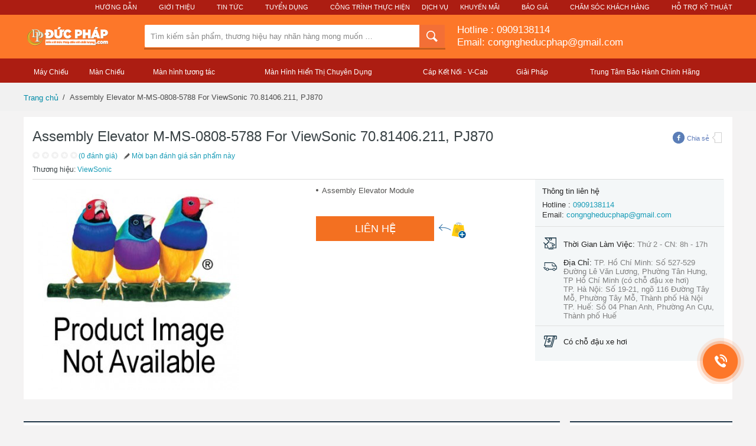

--- FILE ---
content_type: text/html; charset=utf-8
request_url: https://ducphap.com/assembly-elevator-m-ms-0808-5788-for-viewsonic-70-81406-211-pj870.html
body_size: 14826
content:
<!DOCTYPE html>
<!--[if lt IE 7]> <html xmlns:fb="https://ogp.me/ns/fb#" class="no-js ie6 oldie" lang="vi" version="HTML+RDFa 1.1"> <![endif]-->
<!--[if IE 7]>    <html xmlns:fb="https://ogp.me/ns/fb#" class="no-js ie7 oldie" lang="vi" version="HTML+RDFa 1.1"> <![endif]-->
<!--[if IE 8]>    <html xmlns:fb="https://ogp.me/ns/fb#" class="no-js ie8 oldie" lang="vi" version="HTML+RDFa 1.1"> <![endif]-->
<!--[if IE 9]>    <html xmlns:fb="https://ogp.me/ns/fb#" class="no-js ie9" lang="vi" version="HTML+RDFa 1.1"> <![endif]-->
<!--[if gt IE 9]><!-->
<html xmlns="https://www.w3.org/1999/xhtml/" prefix="og: https://ogp.me/ns# fb: https://www.facebook.com/2008/fbml" class="no-js" lang="vi">
<!--<![endif]-->

<head>
<meta http-equiv="Content-Type" content="text/html; charset=utf-8" />
<meta name="aplus-waiting" content="MAN" />
<meta name="alexaVerifyID" content="C5dJel0mBdFClTCo0Wx20H4as4M" />
<base href="https://ducphap.com/" />
<title>Assembly Elevator M-MS-0808-5788 For ViewSonic 70.81406.211, PJ870</title>
<meta name="description" content="M-MS-0808-5788" />  <meta name="keywords" content="M-MS-0808-5788" /> <meta name="robots" content="index, follow" />
<meta name="viewport" content="width=1006" />
<meta property="fb:admins"                       content="100000102994693" />
<meta property="fb:app_id"                       content="673511919399833" />
<meta property="og:type"                         content="product" />
<meta property="og:url"                          content="https://ducphap.com/assembly-elevator-m-ms-0808-5788-for-viewsonic-70-81406-211-pj870.html" />
<meta property="og:title"                        content="Assembly Elevator M-MS-0808-5788 For ViewSonic 70.81406.211, PJ870" />
<meta property="og:image"                        content="https://ducphap.com/image/cache/catalog/viewsonic/na/productImageNA_300x300-850x850.jpg" />
<meta property="og:description"                  content="M-MS-0808-5788" />
<meta property="product:price:amount"            content="0.0000" />
<meta property="product:price:currency"          content="VND" />
<script type="application/ld+json">
	{
		"@context": "https://schema.org",
		"@type": "LocalBusiness",
		"address": {
			"@type": "PostalAddress",
			"addressLocality": "Quận 7",
			"addressRegion": "Hồ Chí Minh",
			"postalCode":"700000",
			"streetAddress": "TP. Hồ Chí Minh: Số 527-529 Đường Lê Văn Lương, Phường Tân Hưng, TP Hồ Chí Minh (có chỗ đậu xe hơi)
TP. Hà Nội: Số 19-21, ngõ 116 Đường Tây Mỗ, Phường Tây Mỗ, Thành phố Hà Nội
TP. Huế: Số 04 Phan Anh, Phường An Cựu, Thành phố Huế"
		},
		"description": "Cung cấp giải pháp công nghệ trình chiếu cho Giáo Dục và Doanh Nghiệp: Màn Hình Tương Tác Thông Minh, Máy Chiếu, Màn Hình Hiển Thị Chuyên Dụng, Màn Hình Khổ Lớn",
		"name": "Màn Hình Tương Tác Thông Minh, Máy Chiếu, Màn Hình Hiển Thị Chuyên Dụng, Màn Hình Khổ Lớn",
		"telephone": "0909138114",
		"openingHours": "Mo,Tu,We,Th,Fr,Sa,Su 07:00-19:00",
		"geo": {
			"@type": "GeoCoordinates",
			"latitude": "10.7349949",
			"longitude": "106.7002835"
		},
		"priceRange": "$$$$",
		"image": "https://ducphap.com/image/catalog/logo head.png",
		"sameAs" : [ "https://www.facebook.com/DucPhapProjector", 
					 "https://www.linkedin.com/company/ducphaptechnology",					 "",					 					 "https://www.youtube.com/user/congngheducphap",					 					 					]
	}
</script>
<script type="application/ld+json">
	{
		"@context": "https://schema.org",
		"@type": "WebSite",
		"url": "https://ducphap.com/",
		"name": "Màn Hình Tương Tác Thông Minh, Máy Chiếu, Màn Hình Hiển Thị Chuyên Dụng, Màn Hình Khổ Lớn",
		"author": {
			"@type": "Person",
			"name": ""
		},
		"description": "Cung cấp giải pháp công nghệ trình chiếu cho Giáo Dục và Doanh Nghiệp: Màn Hình Tương Tác Thông Minh, Máy Chiếu, Màn Hình Hiển Thị Chuyên Dụng, Màn Hình Khổ Lớn",
		"publisher": "",
		"potentialAction": {
			"@type": "SearchAction",
			"target": "https://ducphap.com/searchdropbox?q={search_term}",
		"query-input": "required name=search_term" }
	}
</script>
	<script type="application/ld+json">
		{
			"@context": "https://schema.org/",
			"@type": "Product",
			"id": "8221",
			"url": "https://ducphap.com/assembly-elevator-m-ms-0808-5788-for-viewsonic-70-81406-211-pj870.html",
			"name": "Assembly Elevator M-MS-0808-5788 For ViewSonic 70.81406.211, PJ870",
			"image": "https://ducphap.com/image/cache/catalog/viewsonic/na/productImageNA_300x300-850x850.jpg",
			"description": "M-MS-0808-5788",
			"brand": {
				"@type": "Thing",
				"name": "ACME"
			},
			"offers": {
				"@type": "Offer",
				"priceCurrency": "VND",
				"price": "0.0000",
				"itemCondition": "https://schema.org/UsedCondition",
				"availability": "https://schema.org/InStock"
							}
		}
	</script>

<link href="https://ducphap.com/catalog/view/theme/default/stylesheet/alice-min-bundle-common-e4b8995fee.css" type="text/css" rel="stylesheet" media="screen" />
<link href="https://ducphap.com/catalog/view/theme/default/stylesheet/alice-min-bundle-pdp-02fe0c6efb.css" type="text/css" rel="stylesheet" media="screen" />
<link href="https://ducphap.com/catalog/view/theme/default/stylesheet/components-2014-detail-cf3067271547befccf3f.css" type="text/css" rel="stylesheet" media="screen" />
<link href="https://ducphap.com/assembly-elevator-m-ms-0808-5788-for-viewsonic-70-81406-211-pj870.html" rel="canonical" />
<link href="https://ducphap.com/amp/assembly-elevator-m-ms-0808-5788-for-viewsonic-70-81406-211-pj870.html" rel="amphtml" />
<link href="https://ducphap.com/image/catalog/cart.png" rel="icon" />
<!-- Global site tag (gtag.js) - Google Analytics -->
<script async src="https://www.googletagmanager.com/gtag/js?id=UA-38766566-4"></script>
<script>
  window.dataLayer = window.dataLayer || [];
  function gtag(){dataLayer.push(arguments);}
  gtag('js', new Date());
  gtag('config', 'UA-38766566-4');
</script>
<script type="text/javascript">
    window.addEventListener('load',function(){
        jQuery("[href^='tel:']").click(function(){
            gtag('event', 'Click', {  'event_category': 'Button', 'event_label': 'Hotline' });
        });
    });
</script>

<!-- Global site tag (gtag.js) - AdWords: 998683284 -->
<script async src="https://www.googletagmanager.com/gtag/js?id=AW-998683284"></script>
<script>
  window.dataLayer = window.dataLayer || [];
  function gtag(){dataLayer.push(arguments);}
  gtag('js', new Date());

  gtag('config', 'AW-998683284');
</script>
<script>
  gtag('event', 'page_view', {
    'send_to': 'AW-998683284',
    'dynx_itemid': 'replace with value',
    'dynx_itemid2': 'replace with value',
    'dynx_pagetype': 'replace with value',
    'dynx_totalvalue': 'replace with value'
  });
</script>

<!-- Google Tag Manager -->
<script>(function(w,d,s,l,i){w[l]=w[l]||[];w[l].push({'gtm.start':
new Date().getTime(),event:'gtm.js'});var f=d.getElementsByTagName(s)[0],
j=d.createElement(s),dl=l!='dataLayer'?'&l='+l:'';j.async=true;j.src=
'https://www.googletagmanager.com/gtm.js?id='+i+dl;f.parentNode.insertBefore(j,f);
})(window,document,'script','dataLayer','GTM-KDFHGQ5');</script>
<!-- End Google Tag Manager -->

<!-- Global site tag (gtag.js) - Google Ads: 760836318 -->
<script async src="https://www.googletagmanager.com/gtag/js?id=AW-760836318"></script>
<script>
  window.dataLayer = window.dataLayer || [];
  function gtag(){dataLayer.push(arguments);}
  gtag('js', new Date());

  gtag('config', 'AW-760836318');
</script>
<!-- END: CSS BUNDLES -->
<!--[if lte IE 8]><script src="/js/es5polyfill.js"></script><![endif]-->

<script type="javascript"></script>
<script src="//ajax.googleapis.com/ajax/libs/jquery/1.8.1/jquery.min.js"></script>
<script>
!window.jQuery && document.write(unescape('%3Cscript src="https://ducphap.com/catalog/view/theme/default/js/jquery-1.8.1.min.js"%3E%3C/script%3E'))
</script>
</head>
<body class="l-full-hd ui-page-bg  chrome os_windows chrome-62 thm-core thm-spinbasket thm-ventures/vn/spinbasket thm-2014 thm-ventures/vn/2014 thm-local  static-design l-flipped l-hasSidebar l-detailscreen    ui-desktop withPopup" data-control="Detail"data-spm="prod">
<!-- Google Tag Manager (noscript) -->
<noscript><iframe src="https://www.googletagmanager.com/ns.html?id=GTM-KDFHGQ5"
height="0" width="0" style="display:none;visibility:hidden"></iframe></noscript>
<!-- End Google Tag Manager (noscript) -->
    <header class="header header_product-detail-page js-product-sticky-menu">
        <div class="header__links-bar">
    <nav class="top-nav top-nav_theme_elegant">
        <ul class="top-nav__list">
        <li class="top-nav__item">
            <a class="top-nav__item-anchor" href="/huong-dan">Hướng Dẫn</a>
        </li>
	    <li class="top-nav__item">
            <a class="top-nav__item-anchor" href="/gioi-thieu.html">Giới Thiệu</a>
        </li>
        <li class="top-nav__item">
            <a class="top-nav__item-anchor" href="/tin-tuc">Tin Tức</a>
        </li>
	    <li class="top-nav__item">
            <a class="top-nav__item-anchor" href="/tuyen-dung">Tuyển Dụng</a>
        </li>
	    <li class="top-nav__item">
                <div class="dropdown dropdown_theme_elegant">
                    <span class="dropdown__toggle">Công Trình Thực Hiện</span>
                    <div class="dropdown__menu">
                        <ul class="dropdown__items">
                            <!--- Start CMS header-customer-care-->
                            <li class="dropdown__item">
                                <a href="/cong-trinh-thuc-hien" class="dropdown__item-anchor">Công Trình Thực Hiện</a>
                            </li>
                            <li class="dropdown__item">
                                <a href="/cong-trinh-may-chieu" class="dropdown__item-anchor">Công Trình Máy Chiếu</a>
                            </li>
			    <li class="dropdown__item">
                                <a href="/cong-trinh-man-hinh-tuong-tac" class="dropdown__item-anchor">Công Trình Màn Hình Tương Tác</a>
                            </li>
                        </ul>
                    </div>
                </div>
            </li
            <li class="top-nav__item">
                <a class="top-nav__item-anchor" href="/dich-vu">Dịch Vụ</a>
            </li>
            <li class="top-nav__item">
                <a class="top-nav__item-anchor" href="/khuyen-mai">Khuyến Mãi</a>
            </li>
            <li class="top-nav__item">
                <a class="top-nav__item-anchor" href="/bao-gia">Báo Giá</a>
            </li>
            <li class="top-nav__item">
                <div class="dropdown dropdown_theme_elegant">
                    <span class="dropdown__toggle">Chăm sóc khách hàng</span>
                    <div class="dropdown__menu">
                        <ul class="dropdown__items">
                            <!--- Start CMS header-customer-care-->
                            <li class="dropdown__item">
                                <a href="https://ducphap.com/contact" class="dropdown__item-anchor"><span class="dropdown__item-icon"><i class="icon icon-customer-care-help-centre"></i>  </span>Liên Hệ</a>
                            </li>
                            <li class="dropdown__item">
                                <a href="https://ducphap.com/huong-dan-dat-hang.html" class="dropdown__item-anchor"><span class="dropdown__item-icon"><i class="icon icon-customer-care-order-payment"></i></span> Đơn hàng & Thanh toán     </a>
                            </li>
                            <li class="dropdown__item">
                                <a href="https://ducphap.com/thong-tin-giao-hang.html" class="dropdown__item-anchor"><span class="dropdown__item-icon"><i class="icon icon-customer-care-shipping-delivery"></i></span> Giao hàng & Nhận hàng</a>
                            </li>
                            <li class="dropdown__item">
                                <a href="https://ducphap.com/huong-dan-doi-tra-hang.html" class="dropdown__item-anchor"><span class="dropdown__item-icon"><i class="icon icon-customer-care-returns-refunds"></i></span> Đổi trả hàng & Hoàn tiền     </a>
                            </li>
                        </ul>
                    </div>
                </div>
            </li>
            	    <li class="top-nav__item">
                <a class="top-nav__item-anchor" href="/ho-tro-ky-thuat.html">Hỗ Trợ Kỹ Thuật</a>
            </li>
        </ul>
    </nav>
</div>
<div class="header__content">
    <div class="header__logo">
        <div class="logo">
                        <a href="https://ducphap.com/" class="logo__anchor">
             <img class="logo__image" src="https://ducphap.com/image/catalog/logo head.png" height="39" alt="CÔNG TY TNHH THƯƠNG MẠI VÀ PHÁT TRIỂN CÔNG NGHỆ ĐỨC PHÁP" />
            </a>
                    </div>
    </div>
    <div class="header__banner"></div>
    <div class="header__search">
    <div class="suggestion-search">
        <form id="search" action="/search" method="get" autocomplete="off">
            <div class="suggestion-search__input-group">
                <div class="input-group">
                    <div class="input-group__input">
                        <input class="input-group__textbox" type="text" placeholder="Tìm kiếm sản phẩm, thương hiệu hay nhãn hàng mong muốn …" value="" id="searchInput" name="q" />
                        <input class="input-group__textbox input-group__textbox_hint" id="js-search-hint" type="text" disabled="disabled" autocomplete="off" tabindex="-1" data-is-selected="0" />
                    </div>
                    <div class="input-group__button-container">
                        <button class="input-group__button input-group__button_type_search" id="searchSubmit">
                            <span class="input-group__icon">
                            <i class="icon icon-magnify-header"></i>
                        </span>
                        </button>
                    </div>
                </div>
            </div>
        </form>
        <div class="suggestion-search__results">
            <div class="main-suggestion-menu" id="searchSuggestResult"></div>
        </div>
            </div>
    <!-- suggestion-search -->
</div>
        <div class="header__basket">
                <span class="hotline__link">Hotline :  <a class="hotline-mobile" href="tel:0909138114">0909138114</a></span></br>
        <a href="mailto:congngheducphap@gmail.com" class="email__link">Email: congngheducphap@gmail.com</a>
    </div>
    </div>

<div class="product-sticky-menu layout__wrapper">
    <div class="product-sticky-menu__line">
        <div class="product-sticky-menu__column">
            <ul class="product-sticky-menu__list">
                <li class="product-sticky-menu__item js-product-sticky-menu-link" data-target="#prodinfo" data-tracking-action="Overview">
                    <span class="product-sticky-menu__link">
                Tổng quan sản phẩm                    </span>
                </li>
                <li class="product-sticky-menu__item js-product-sticky-menu-link" data-target="#multisource" data-tracking-action="Other Sellers">
                    <span class="product-sticky-menu__link">
                Nhà bán hàng khác                    </span>
                </li>
                <li class="product-sticky-menu__item js-product-sticky-menu-link" data-target="#productDetails" data-tracking-action="Description">
                    <span class="product-sticky-menu__link">
                Mô tả sản phẩm                    </span>
                </li>
                <li class="product-sticky-menu__item js-product-sticky-menu-link" data-target="#rich-relevance-wrapper" data-tracking-action="Similar Items">
                    <span class="product-sticky-menu__link">
                Sản phẩm tương tự                    </span>
                </li>
                <li class="product-sticky-menu__item js-product-sticky-menu-link js-go-to-review" data-target="#product-reviews-wrapper" data-tracking-action="Reviews">
                    <span class="product-sticky-menu__link">
                Nhận xét                    </span>
                </li>
                <li class="product-sticky-menu__item js-product-sticky-menu-link" data-target="#question">
                    <span class="product-sticky-menu__link">
                Hỏi đáp                    </span>
                </li>
            </ul>
        </div>
        <div class="product-sticky-menu__column">
            <div class="product-sticky-menu__button-buy-wrapper">
                <span class="product-sticky-menu__button-buy js-product-sticky-menu-button-buy">
            Mua ngay                </span>
            </div>
        </div>
    </div>
</div>
<!-- header__bottom -->
<footer class="header__bottom-bar">
    <div class="header__main-navigation">
        <nav class="main-navigation">
            <ul class="main-navigation__menu">
                                                <li data-id="1" class="main-navigation__item main-navigation__item_style_default">
                    <span class="main-navigation__anchor ">Máy Chiếu</span>
                 </li>
                                                <li data-id="2" class="main-navigation__item main-navigation__item_style_default">
                    <span class="main-navigation__anchor ">Màn Chiếu</span>
                 </li>
                                                <li data-id="3" class="main-navigation__item main-navigation__item_style_default">
                    <span class="main-navigation__anchor ">Màn hình tương tác </span>
                 </li>
                                                <li data-id="4" class="main-navigation__item main-navigation__item_style_default">
                    <span class="main-navigation__anchor ">Màn Hình Hiển Thị Chuyên Dụng</span>
                 </li>
                                                <li data-id="5" class="main-navigation__item main-navigation__item_style_default">
                    <span class="main-navigation__anchor ">Cáp Kết Nối - V-Cab </span>
                 </li>
                                                <li data-id="6" class="main-navigation__item main-navigation__item_style_default">
                    <span class="main-navigation__anchor ">Giải Pháp</span>
                 </li>
                                                <li data-id="7" class="main-navigation__item main-navigation__item_style_default">
                    <span class="main-navigation__anchor ">Trung Tâm Bảo Hành Chính Hãng</span>
                 </li>
                                                <li data-id="8" class="main-navigation__item main-navigation__item_style_default">
                    <span class="main-navigation__anchor "></span>
                 </li>
                                            </ul>
            <div class="main-navigation__second-menu">
                <div class="second-menu">
                                                            <div class="second-menu__content second-menu__content_active  second-menu__content_identify_1">
                        <div class="second-menu__content-inner">
                                                        <div class="second-menu__column">
                                                                                                <div class="second-menu__item second-menu__item_style_heading2">
                                    <a href="https://ducphap.com/may-chieu-laser-cho-phong-golf-ao" class="second-menu__anchor">Máy Chiếu Laser cho Phòng Golf Ảo</a>
                                </div>
                                                                                                                                <div class="second-menu__item second-menu__item_style_heading2">
                                    <a href="https://ducphap.com/may-chieu-rap-phim" class="second-menu__anchor">Máy Chiếu Rạp Phim </a>
                                </div>
                                                                                                                                <div class="second-menu__item second-menu__item_style_heading2">
                                    <a href="https://ducphap.com/may-chieu-giai-tri" class="second-menu__anchor">Máy Chiếu Giải Trí</a>
                                </div>
                                                                                            </div>
                            <!-- .second-menu__column -->
                                                        <div class="second-menu__column">
                                                                                                <div class="second-menu__item second-menu__item_style_heading2">
                                    <a href="https://ducphap.com/may-chieu-viewsonic" class="second-menu__anchor">Máy chiếu ViewSonic</a>
                                </div>
                                                                                                                                <div class="second-menu__item second-menu__item_style_heading2">
                                    <a href="https://ducphap.com/may-chieu-cong-nghe-led" class="second-menu__anchor">Máy Chiếu Công Nghệ LED</a>
                                </div>
                                                                                                                                <div class="second-menu__item second-menu__item_style_heading2">
                                    <a href="https://ducphap.com/may-chieu-4k" class="second-menu__anchor">Máy chiếu 4K</a>
                                </div>
                                                                                                                                <div class="second-menu__item second-menu__item_style_heading2">
                                    <a href="https://ducphap.com/may-chieu-laser" class="second-menu__anchor">Máy chiếu Laser</a>
                                </div>
                                                                                            </div>
                            <!-- .second-menu__column -->
                                                        <div class="second-menu__column">
                                                                                                <div class="second-menu__item second-menu__item_style_heading2">
                                    <a href="https://ducphap.com/may-chieu-cho-nha-hang" class="second-menu__anchor">Máy Chiếu Cho Nhà Hàng</a>
                                </div>
                                                                                                                                <div class="second-menu__item second-menu__item_style_heading2">
                                    <a href="https://ducphap.com/may-chieu-cho-trung-tam-thuong-mai" class="second-menu__anchor">Máy Chiếu Cho Trung Tâm Thương Mại</a>
                                </div>
                                                                                                                                <div class="second-menu__item second-menu__item_style_heading2">
                                    <a href="https://ducphap.com/may-chieu-giao-duc" class="second-menu__anchor">Máy chiếu giáo dục</a>
                                </div>
                                                                                                                                <div class="second-menu__item second-menu__item_style_heading2">
                                    <a href="https://ducphap.com/may-chieu-cao-cap" class="second-menu__anchor">Máy Chiếu Cao Cấp</a>
                                </div>
                                                                                            </div>
                            <!-- .second-menu__column -->
                                                        <div class="second-menu__column">
                                                                                                <div class="second-menu__item second-menu__item_style_heading2">
                                    <a href="https://ducphap.com/may-chieu-hoi-truong" class="second-menu__anchor">Máy chiếu hội trường</a>
                                </div>
                                                                                                                                <div class="second-menu__item second-menu__item_style_heading2">
                                    <a href="https://ducphap.com/may-chieu-van-phong" class="second-menu__anchor">Máy chiếu văn phòng</a>
                                </div>
                                                                                                                                <div class="second-menu__item second-menu__item_style_heading2">
                                    <a href="https://ducphap.com/giai-phap-van-phong-thong-minh-smart-office" class="second-menu__anchor"> Giải Pháp Văn Phòng Thông Minh - Smart Office</a>
                                </div>
                                                                                                                                <div class="second-menu__item second-menu__item_style_heading2">
                                    <a href="https://ducphap.com/may-chieu-xem-bong-da" class="second-menu__anchor">Máy Chiếu Xem Bóng Đá</a>
                                </div>
                                                                                            </div>
                            <!-- .second-menu__column -->
                                                    </div>
                        <footer class="second-menu__bottom">
                                                        <figure class="second-menu__banner">
                                <a href="https://ducphap.com/may-chieu-viewsonic-ls951wu.html?search=951&amp;page=2" class="second-menu__banner-anchor">
                                    <img data-original="https://ducphap.com/image/cache/catalog/2-ViewSonic/2024/LS951WU/LS951WU%20(1)-636x228.jpg" class="second-menu__banner-image" />
                                </a>
                            </figure>
                            <!-- .second-menu__banner -->
                                                        <figure class="second-menu__banner">
                                <a href="https://ducphap.com/may-chieu-laser" class="second-menu__banner-anchor">
                                    <img data-original="https://ducphap.com/image/cache/catalog/2-ViewSonic/2024/Golf/phong-golf3d-viewSonic%20(1)-636x228.jpg" class="second-menu__banner-image" />
                                </a>
                            </figure>
                            <!-- .second-menu__banner -->
                                                        <figure class="second-menu__banner">
                                <a href="https://ducphap.com/may-chieu/may-chieu-mini" class="second-menu__banner-anchor">
                                    <img data-original="https://ducphap.com/image/cache/catalog/2-ViewSonic/2024/ViewSonic-2024-15-01%20(19)-636x228.jpg" class="second-menu__banner-image" />
                                </a>
                            </figure>
                            <!-- .second-menu__banner -->
                                                    </footer>
                    </div>
                    <!-- second-menu__content -->
                                                            <div class="second-menu__content second-menu__content_active  second-menu__content_identify_2">
                        <div class="second-menu__content-inner">
                                                        <div class="second-menu__column">
                                                                                                <div class="second-menu__item second-menu__item_style_heading2">
                                    <a href="https://ducphap.com/giai-phap-van-phong-thong-minh-smart-office" class="second-menu__anchor"> Giải Pháp Văn Phòng Thông Minh - Smart Office</a>
                                </div>
                                                                                            </div>
                            <!-- .second-menu__column -->
                                                        <div class="second-menu__column">
                                                                                                <div class="second-menu__item second-menu__item_style_heading1">
                                    <a href="https://ducphap.com/giai-phap-van-phong-thong-minh-smart-office" class="second-menu__anchor"> Giải Pháp Văn Phòng Thông Minh - Smart Office</a>
                                </div>
                                                                                            </div>
                            <!-- .second-menu__column -->
                                                        <div class="second-menu__column">
                                                                                                <div class="second-menu__item second-menu__item_style_heading2">
                                    <a href="https://ducphap.com/khung-treo-may-chieu" class="second-menu__anchor">Khung Treo Máy Chiếu</a>
                                </div>
                                                                                            </div>
                            <!-- .second-menu__column -->
                                                    </div>
                        <footer class="second-menu__bottom">
                                                        <figure class="second-menu__banner">
                                <a href="" class="second-menu__banner-anchor">
                                    <img data-original="https://ducphap.com/image/cache/no_image-636x228.png" class="second-menu__banner-image" />
                                </a>
                            </figure>
                            <!-- .second-menu__banner -->
                                                        <figure class="second-menu__banner">
                                <a href="" class="second-menu__banner-anchor">
                                    <img data-original="https://ducphap.com/image/cache/catalog/2-ViewSonic/2024/ViewSonic-2024-15-01%20(4)-636x228.jpg" class="second-menu__banner-image" />
                                </a>
                            </figure>
                            <!-- .second-menu__banner -->
                                                        <figure class="second-menu__banner">
                                <a href="" class="second-menu__banner-anchor">
                                    <img data-original="https://ducphap.com/image/cache/catalog/man-chieu/man-chieu-chan-12-636x228.jpg" class="second-menu__banner-image" />
                                </a>
                            </figure>
                            <!-- .second-menu__banner -->
                                                    </footer>
                    </div>
                    <!-- second-menu__content -->
                                                            <div class="second-menu__content second-menu__content_active  second-menu__content_identify_3">
                        <div class="second-menu__content-inner">
                                                        <div class="second-menu__column">
                                                                                                <div class="second-menu__item second-menu__item_style_heading1">
                                    <a href="https://ducphap.com/phong-hop-thong-minh" class="second-menu__anchor">Phòng Họp Thông Minh</a>
                                </div>
                                                                                                                                <div class="second-menu__item second-menu__item_style_heading2">
                                    <a href="https://ducphap.com/giai-phap-phong-hop-microsoft-teams-rooms" class="second-menu__anchor">Giải Pháp Phòng Họp Microsoft Teams Rooms</a>
                                </div>
                                                                                                                                <div class="second-menu__item second-menu__item_style_heading2">
                                    <a href="https://ducphap.com/giai-phap-cho-phong-hop-hoi-nghi-voi-google-meet" class="second-menu__anchor">Giải Pháp Cho Phòng Họp Hội Nghị với Google Meet</a>
                                </div>
                                                                                                                                <div class="second-menu__item second-menu__item_style_heading2">
                                    <a href="https://ducphap.com/giai-phap-thiet-bi-cho-phong-hop-zoom-rooms" class="second-menu__anchor">Giải Pháp Thiết Bị Cho Phòng Họp Zoom Rooms</a>
                                </div>
                                                                                                                                <div class="second-menu__item second-menu__item_style_heading1">
                                    <a href="https://ducphap.com/giai-phap-van-phong-thong-minh-smart-office" class="second-menu__anchor"> Giải Pháp Văn Phòng Thông Minh - Smart Office</a>
                                </div>
                                                                                            </div>
                            <!-- .second-menu__column -->
                                                        <div class="second-menu__column">
                                                                                                <div class="second-menu__item second-menu__item_style_heading1">
                                    <a href="https://ducphap.com/man-hinh-tuong-tac-thong-minh" class="second-menu__anchor">Màn hình tương tác thông minh</a>
                                </div>
                                                                                                                                <div class="second-menu__item second-menu__item_style_heading2">
                                    <a href="https://ducphap.com/man-hinh-tuong-tac-viewsonic" class="second-menu__anchor">Màn Hình Tương Tác Thông Minh ViewSonic </a>
                                </div>
                                                                                                                                <div class="second-menu__item second-menu__item_style_heading2">
                                    <a href="https://ducphap.com/man-hinh-tuong-tac-viewsonic-kich-thuoc-lon-86-110inch" class="second-menu__anchor">Màn Hình Tương Tác ViewSonic Kích Thước Lớn 86 - 110inch</a>
                                </div>
                                                                                                                                <div class="second-menu__item second-menu__item_style_heading1">
                                    <a href="https://ducphap.com/phu-kien" class="second-menu__anchor">Phụ kiện </a>
                                </div>
                                                                                            </div>
                            <!-- .second-menu__column -->
                                                        <div class="second-menu__column">
                                                                                                <div class="second-menu__item second-menu__item_style_heading1">
                                    <a href="https://ducphap.com/phong-hoc-thong-minh" class="second-menu__anchor">Phòng Học Thông Minh</a>
                                </div>
                                                                                                                                <div class="second-menu__item second-menu__item_style_heading2">
                                    <a href="https://ducphap.com/giai-phap-hoi-nghi-truyen-hinh-cho-giao-duc" class="second-menu__anchor">Giải pháp Hội Nghị Truyền Hình Cho Giáo Dục</a>
                                </div>
                                                                                                                                <div class="second-menu__item second-menu__item_style_heading2">
                                    <a href="https://ducphap.com/man-hinh-tuong-tac-danh-cho-giao-duc" class="second-menu__anchor">Màn Hình Tương Tác Dành Cho Giáo Dục</a>
                                </div>
                                                                                                                                <div class="second-menu__item second-menu__item_style_heading2">
                                    <a href="https://ducphap.com/giai-phap-cho-phong-day-hoc-ngoai-ngu" class="second-menu__anchor">Giải Pháp cho Phòng Dạy Học Ngoại Ngữ</a>
                                </div>
                                                                                                                                <div class="second-menu__item second-menu__item_style_heading1">
                                    <a href="https://ducphap.com/camera-webcam-hoi-nghi-truyen-hinh" class="second-menu__anchor">Camera Webcam Hội Nghị Truyền Hình </a>
                                </div>
                                                                                            </div>
                            <!-- .second-menu__column -->
                                                    </div>
                        <footer class="second-menu__bottom">
                                                        <figure class="second-menu__banner">
                                <a href="https://ducphap.com/phong-hoc-thong-minh" class="second-menu__banner-anchor">
                                    <img data-original="https://ducphap.com/image/cache/catalog/Duc%20Phap%202-636x228.jpg" class="second-menu__banner-image" />
                                </a>
                            </figure>
                            <!-- .second-menu__banner -->
                                                        <figure class="second-menu__banner">
                                <a href="https://ducphap.com/tin-tuc/viewsonic-va-tieu-chuan-an-toan-su-lua-chon-dang-tin-cay-cho-nguoi-tieu-dung.html" class="second-menu__banner-anchor">
                                    <img data-original="https://ducphap.com/image/cache/catalog/2-ViewSonic/2024/1705845054339-636x228.jpeg" class="second-menu__banner-image" />
                                </a>
                            </figure>
                            <!-- .second-menu__banner -->
                                                        <figure class="second-menu__banner">
                                <a href="https://ducphap.com/man-hinh-tuong-tac-thong-minh/man-hinh-tuong-tac-danh-cho-doanh-nghiep" class="second-menu__banner-anchor">
                                    <img data-original="https://ducphap.com/image/cache/catalog/Duc%20Phap1-636x228.jpg" class="second-menu__banner-image" />
                                </a>
                            </figure>
                            <!-- .second-menu__banner -->
                                                    </footer>
                    </div>
                    <!-- second-menu__content -->
                                                            <div class="second-menu__content second-menu__content_active  second-menu__content_identify_4">
                        <div class="second-menu__content-inner">
                                                        <div class="second-menu__column">
                                                                                                <div class="second-menu__item second-menu__item_style_heading1">
                                    <a href="https://ducphap.com/man-hinh-direct-view-led-viewsonic" class="second-menu__anchor">Màn Hình Direct View LED ViewSonic</a>
                                </div>
                                                                                            </div>
                            <!-- .second-menu__column -->
                                                        <div class="second-menu__column">
                                                                                                <div class="second-menu__item second-menu__item_style_heading1">
                                    <a href="https://ducphap.com/giai-phap-thiet-bi-cho-phong-hop-hoi-chan" class="second-menu__anchor">Giải Pháp Thiết Bị Cho Phòng Họp Hội Chẩn</a>
                                </div>
                                                                                            </div>
                            <!-- .second-menu__column -->
                                                        <div class="second-menu__column">
                                                                                                <div class="second-menu__item second-menu__item_style_heading1">
                                    <a href="https://ducphap.com/man-hinh-quang-cao" class="second-menu__anchor">Màn hình quảng cáo</a>
                                </div>
                                                                                            </div>
                            <!-- .second-menu__column -->
                                                    </div>
                        <footer class="second-menu__bottom">
                                                        <figure class="second-menu__banner">
                                <a href="https://ducphap.com/man-hinh-direct-view-led-viewsonic" class="second-menu__banner-anchor">
                                    <img data-original="https://ducphap.com/image/cache/catalog/2-ViewSonic/2023/VDLED/DirectView-LED-viewSonic%20(10)-636x228.jpg" class="second-menu__banner-image" />
                                </a>
                            </figure>
                            <!-- .second-menu__banner -->
                                                        <figure class="second-menu__banner">
                                <a href="https://ducphap.com/phong-hop-thong-minh/giai-phap-thiet-bi-cho-phong-hop-hoi-chuan" class="second-menu__banner-anchor">
                                    <img data-original="https://ducphap.com/image/cache/catalog/2-ViewSonic/2023/Doanh-Nghiep/hoi-chuan/Healthcare_Lookbook_Page_23_Image_0001-636x228.jpg" class="second-menu__banner-image" />
                                </a>
                            </figure>
                            <!-- .second-menu__banner -->
                                                        <figure class="second-menu__banner">
                                <a href="https://ducphap.com/tin-tuc/man-hinh-tuong-tac-thong-minh-viewsonic-su-dung-cho-doanh-nghiep.html" class="second-menu__banner-anchor">
                                    <img data-original="https://ducphap.com/image/cache/catalog/man-hinh-quang-cao/Viewsonic/2021/EP5542T/EP5542T-10-point_pc-636x228.jpg" class="second-menu__banner-image" />
                                </a>
                            </figure>
                            <!-- .second-menu__banner -->
                                                    </footer>
                    </div>
                    <!-- second-menu__content -->
                                                            <div class="second-menu__content second-menu__content_active  second-menu__content_identify_5">
                        <div class="second-menu__content-inner">
                                                        <div class="second-menu__column">
                                                                                                <div class="second-menu__item second-menu__item_style_heading1">
                                    <a href="https://ducphap.com/cap-hdmi-v-cab" class="second-menu__anchor">Cáp HDMI V-Cab</a>
                                </div>
                                                                                            </div>
                            <!-- .second-menu__column -->
                                                        <div class="second-menu__column">
                                                                                                <div class="second-menu__item second-menu__item_style_heading1">
                                    <a href="https://ducphap.com/v-cab" class="second-menu__anchor">V-Cab</a>
                                </div>
                                                                                            </div>
                            <!-- .second-menu__column -->
                                                    </div>
                        <footer class="second-menu__bottom">
                                                        <figure class="second-menu__banner">
                                <a href="https://ducphap.com/v-cab" class="second-menu__banner-anchor">
                                    <img data-original="https://ducphap.com/image/cache/catalog/1-V-Cab/logo%20vcab-636x228.jpg" class="second-menu__banner-image" />
                                </a>
                            </figure>
                            <!-- .second-menu__banner -->
                                                        <figure class="second-menu__banner">
                                <a href="https://ducphap.com/khung-treo-may-chieu" class="second-menu__banner-anchor">
                                    <img data-original="https://ducphap.com/image/cache/catalog/1-V-Cab/V-Cab-catalog%2024-28awg-VI_Page_5-636x228.jpg" class="second-menu__banner-image" />
                                </a>
                            </figure>
                            <!-- .second-menu__banner -->
                                                        <figure class="second-menu__banner">
                                <a href="https://ducphap.com/but-trinh-chieu" class="second-menu__banner-anchor">
                                    <img data-original="https://ducphap.com/image/cache/catalog/1-V-Cab/banner-cable-add-logo-636x228.jpg" class="second-menu__banner-image" />
                                </a>
                            </figure>
                            <!-- .second-menu__banner -->
                                                    </footer>
                    </div>
                    <!-- second-menu__content -->
                                                            <div class="second-menu__content second-menu__content_active  second-menu__content_identify_6">
                        <div class="second-menu__content-inner">
                                                        <div class="second-menu__column">
                                                                                                <div class="second-menu__item second-menu__item_style_heading1">
                                    <a href="https://ducphap.com/camera-webcam-hoi-nghi-truyen-hinh" class="second-menu__anchor">Camera Webcam Hội Nghị Truyền Hình </a>
                                </div>
                                                                                            </div>
                            <!-- .second-menu__column -->
                                                        <div class="second-menu__column">
                                                            </div>
                            <!-- .second-menu__column -->
                                                        <div class="second-menu__column">
                                                                                                <div class="second-menu__item second-menu__item_style_heading1">
                                    <a href="https://ducphap.com/giai-phap-hoi-nghi-truyen-hinh-cho-giao-duc" class="second-menu__anchor">Giải pháp Hội Nghị Truyền Hình Cho Giáo Dục</a>
                                </div>
                                                                                            </div>
                            <!-- .second-menu__column -->
                                                        <div class="second-menu__column">
                                                                                                <div class="second-menu__item second-menu__item_style_heading1">
                                    <a href="https://ducphap.com/may-chieu-3d-mapping" class="second-menu__anchor">Máy Chiếu 3D Mapping</a>
                                </div>
                                                                                            </div>
                            <!-- .second-menu__column -->
                                                        <div class="second-menu__column">
                                                                                                <div class="second-menu__item second-menu__item_style_heading1">
                                    <a href="https://ducphap.com/viewsonic.html" class="second-menu__anchor">ViewSonic</a>
                                </div>
                                                                                            </div>
                            <!-- .second-menu__column -->
                                                    </div>
                        <footer class="second-menu__bottom">
                                                        <figure class="second-menu__banner">
                                <a href="https://ducphap.com/giai-phap-phong-hop-microsoft-teams-rooms" class="second-menu__banner-anchor">
                                    <img data-original="https://ducphap.com/image/cache/catalog/2-ViewSonic/ViewSonic%20Logo%20-%20Full%20without%20tagline-03-636x228.png" class="second-menu__banner-image" />
                                </a>
                            </figure>
                            <!-- .second-menu__banner -->
                                                        <figure class="second-menu__banner">
                                <a href="https://ducphap.com/cap-ket-noi" class="second-menu__banner-anchor">
                                    <img data-original="https://ducphap.com/image/cache/catalog/1-V-Cab/logo%20vcab-636x228.jpg" class="second-menu__banner-image" />
                                </a>
                            </figure>
                            <!-- .second-menu__banner -->
                                                        <figure class="second-menu__banner">
                                <a href="https://ducphap.com/viewsonic.html" class="second-menu__banner-anchor">
                                    <img data-original="https://ducphap.com/image/cache/catalog/lgdp-636x228.png" class="second-menu__banner-image" />
                                </a>
                            </figure>
                            <!-- .second-menu__banner -->
                                                    </footer>
                    </div>
                    <!-- second-menu__content -->
                                                            <div class="second-menu__content second-menu__content_active  second-menu__content_identify_7">
                        <div class="second-menu__content-inner">
                                                        <div class="second-menu__column">
                                                                                                <div class="second-menu__item second-menu__item_style_heading1">
                                    <a href="https://ducphap.com/trung-tam-bao-hanh-viewsonic" class="second-menu__anchor">Trung Tâm Bảo Hành ViewSonic</a>
                                </div>
                                                                                                                                <div class="second-menu__item second-menu__item_style_heading1">
                                    <a href="https://ducphap.com/camera-vat-the" class="second-menu__anchor">Camera Vật Thể</a>
                                </div>
                                                                                            </div>
                            <!-- .second-menu__column -->
                                                        <div class="second-menu__column">
                                                                                                <div class="second-menu__item second-menu__item_style_heading1">
                                    <a href="https://ducphap.com/pj.html" class="second-menu__anchor">Projector Parts</a>
                                </div>
                                                                                            </div>
                            <!-- .second-menu__column -->
                                                        <div class="second-menu__column">
                                                                                                <div class="second-menu__item second-menu__item_style_heading1">
                                    <a href="https://ducphap.com/bong-den-may-chieu-viewsonic" class="second-menu__anchor">Bóng đèn máy chiếu ViewSonic</a>
                                </div>
                                                                                            </div>
                            <!-- .second-menu__column -->
                                                    </div>
                        <footer class="second-menu__bottom">
                                                        <figure class="second-menu__banner">
                                <a href="https://ducphap.com/trung-tam-bao-hanh-viewsonic/pj.html" class="second-menu__banner-anchor">
                                    <img data-original="https://ducphap.com/image/cache/no_image-636x228.png" class="second-menu__banner-image" />
                                </a>
                            </figure>
                            <!-- .second-menu__banner -->
                                                        <figure class="second-menu__banner">
                                <a href="https://ducphap.com/trung-tam-bao-hanh-viewsonic" class="second-menu__banner-anchor">
                                    <img data-original="https://ducphap.com/image/cache/no_image-636x228.png" class="second-menu__banner-image" />
                                </a>
                            </figure>
                            <!-- .second-menu__banner -->
                                                        <figure class="second-menu__banner">
                                <a href="https://ducphap.com/commercial-interactive-display-parts.html" class="second-menu__banner-anchor">
                                    <img data-original="https://ducphap.com/image/cache/catalog/banner/390x390%20vIEWSONIC-636x228.jpg" class="second-menu__banner-image" />
                                </a>
                            </figure>
                            <!-- .second-menu__banner -->
                                                    </footer>
                    </div>
                    <!-- second-menu__content -->
                                                            <div class="second-menu__content second-menu__content_active  second-menu__content_identify_8">
                        <div class="second-menu__content-inner">
                                                    </div>
                        <footer class="second-menu__bottom">
                                                        <figure class="second-menu__banner">
                                <a href="" class="second-menu__banner-anchor">
                                    <img data-original="https://ducphap.com/image/cache/no_image-636x228.png" class="second-menu__banner-image" />
                                </a>
                            </figure>
                            <!-- .second-menu__banner -->
                                                        <figure class="second-menu__banner">
                                <a href="" class="second-menu__banner-anchor">
                                    <img data-original="https://ducphap.com/image/cache/no_image-636x228.png" class="second-menu__banner-image" />
                                </a>
                            </figure>
                            <!-- .second-menu__banner -->
                                                        <figure class="second-menu__banner">
                                <a href="" class="second-menu__banner-anchor">
                                    <img data-original="https://ducphap.com/image/cache/no_image-636x228.png" class="second-menu__banner-image" />
                                </a>
                            </figure>
                            <!-- .second-menu__banner -->
                                                    </footer>
                    </div>
                    <!-- second-menu__content -->
                                                        </div>
                <!-- second-menu -->
            </div>
            <!-- main-navigation__second-menu -->
        </nav>
        <!-- main-navigation -->
        <div class="main-navigation__overlay"></div>
    </div>
        <div class="header__breadcrumb">
        <div class="breadcrumb
 breadcrumb_theme_elegant js-breadcrumb">
            <ul class="breadcrumb__list" itemscope itemtype="https://schema.org/BreadcrumbList">
                                                                                <li class="breadcrumb__item" itemscope itemprop="itemListElement" itemtype="https://schema.org/ListItem">
                    <span class="breadcrumb__item-text">
                    <a title="Trang chủ"
                        href="https://ducphap.com/"
                        class="breadcrumb__item-anchor"
                        itemprop="item">
                        <span itemprop="name">Trang chủ</span>
                    </a>
                    <meta itemprop="position" content="1" />
                    </span>
                </li>
                                                                                                <li class="breadcrumb__item breadcrumb__item_pos_last" itemscope="" itemprop="itemListElement" itemtype="https://schema.org/ListItem">
                        <span class="breadcrumb__item-text" itemprop="name">Assembly Elevator M-MS-0808-5788 For ViewSonic 70.81406.211, PJ870</span>
                        <meta itemprop="position" content="2">
                </li>
                                                                            </ul>
        </div>
        <div style="display:none" id="active-segments-roots" data-active-segment="" data-active-root="https://ducphap.com/assembly-elevator-m-ms-0808-5788-for-viewsonic-70-81406-211-pj870.html"></div>
    </div>
    </footer>
    </header>
    <script type="text/javascript">
    var js_vars = "";
    </script>
</style>
<article class='l-product-details-page'>
	<div class="l-pageWrapper">
		<div id="prd-detail-page">
			<div>
				<div id="prodinfo" class="l-main prd-detail-wrapper">
					<div class="prd-header-wrapper ">
						<div class="prod_header">
							<div class="prod_header_main">
								<div class="prod_header_title">
									<h1 id="prod_title">Assembly Elevator M-MS-0808-5788 For ViewSonic 70.81406.211, PJ870</h1>
									<div class="prod_header_reviews">
										<div>
											<div class="rating">
												<div class="itm-rat">
													<div class="product-card__rating__stars ">
														<div class="">
															<span class="icon-svg product-card__rating__icon-star-grey"></span>
															<span class="icon-svg product-card__rating__icon-star-grey"></span>
															<span class="icon-svg product-card__rating__icon-star-grey"></span>
															<span class="icon-svg product-card__rating__icon-star-grey"></span>
															<span class="icon-svg product-card__rating__icon-star-grey"></span>
														</div>
														<div style="width: 0%">
															<span class="icon-svg product-card__rating__icon-star-orange"></span>
															<span class="icon-svg product-card__rating__icon-star-orange"></span>
															<span class="icon-svg product-card__rating__icon-star-orange"></span>
															<span class="icon-svg product-card__rating__icon-star-orange"></span>
															<span class="icon-svg product-card__rating__icon-star-orange"></span>
														</div>
													</div>
												</div>
											</div>
											<div id="review">
												<a class="prd-reviews" data-tab-linked="tab-review">(0 đánh giá)</a>
											</div>
										</div>
										<span class="prod_header_reviews_link action_link">
											<a href="#" id="lnk-write-reviews" class="prd-reviews" data-tab-linked="tab-review">
											<span class="action_icon writereview"></span> Mời bạn đánh giá sản phẩm này </a>
										</span>
									</div>
																		<div class="prod_header_brand">
										<div id="prod_brand">
											<div class="prod_header_brand_action">
												Thương hiệu: <a href=''><span>ViewSonic</span></a>
											</div>
										</div>
									</div>
																	</div>
							</div>
							<div class="prod_header_secondary">
								<div class="prod_header_share">
									<a href="#" class="lf facebook-social social prod_header_share_facebook js_fbShare">
										<i class="icon-fb-share"></i>
										<span class="prod_header_share_facebook_text">Chia sẻ</span>
										<span class="prod_header_share_facebook_counter js_fbShareCounter">&nbsp;</span>
									</a>
								</div>
							</div>
						</div>
					</div>
					<div id="prdMedia" class="prd-media">
						<div id="prdZoomExpanded" class="ui-dialog ui-dialogPrdZoom" style="display:none;">
							<div class="container">
								<a href="#" id="dialogClose" class="i-dialogClose ui-dialogClose ui-inlineBlock"></a>
								<div id="prdZoomExpandedClose" class="prdZoomExpanded-icon"></div>
								<img id="prdZoomExpandedImage" src="[data-uri]" alt="" class="" width="850" height="850" />
							</div>
						</div>
						<div id="productZoom" data-zoom-image="https://ducphap.com/image/cache/catalog/viewsonic/na/productImageNA_300x300-850x850.jpg"></div>
						<div class="prod_img prd-imageBoxLayout" id="productImageBox">
																					<div data-big="https://ducphap.com/image/cache/catalog/viewsonic/na/productImageNA_300x300-850x850.jpg" class="productImage " data-id="prd-singleImg-productDetail-8221" style="width:340px;height:340px;" data-width="340" data-height="340" data-context="productDetail" data-image-key="product" data-zoom-image="https://ducphap.com/image/cache/catalog/viewsonic/na/productImageNA_300x300-850x850.jpg" data-image="https://ducphap.com/image/cache/catalog/viewsonic/na/productImageNA_300x300-340x340.jpg" data-image-initial="https://ducphap.com/image/cache/catalog/viewsonic/na/productImageNA_300x300-340x340.jpg" data-swap-image="" data-vertical="" data-sku="8221" data-use-lazy-load="0" data-image-lazy-load="" data-image-id="5f77c1acd22f1e11e85473ecf881f326" data-image-parentkey="" data-parent-sku="" data-title="Assembly Elevator M-MS-0808-5788 For ViewSonic 70.81406.211, PJ870">
								<meta itemprop="image" content="https://ducphap.com/image/cache/catalog/viewsonic/na/productImageNA_300x300-340x340.jpg" />
								<div class="itm-imageWrapper ll-imageWrapper" data-placeholder="catalog/view/theme/default/images/spinbasket/placeholder/placeholder_l_4.jpg" data-sprite="">
									<div class="i-loader" style="display: none;"></div>
									<noscript>
										<img src="https://ducphap.com/image/cache/catalog/viewsonic/na/productImageNA_300x300-340x340.jpg" width="340" height="340" class="itm-img" alt="Assembly Elevator M-MS-0808-5788 For ViewSonic 70.81406.211, PJ870" />
									</noscript>
								</div>
								<div id="magnifier"></div>
							</div>
													</div>
					</div>
					<div id="prod_content_wrapper" class="leadtimeHolder">
						<div class="prod_l_content">
																					<div class="prod_content">
								<div class="prod_details">
									<ul class="prd-attributesList ui-listBulleted js-short-description">
																				<li class=""><span>Assembly Elevator Module</span></li>
																			</ul>
								</div>
							</div>
														<div class="prod_grouped isEmpty"></div>
							<div id="product-price-box" class="prod_pricebox price_details " property="gr:hasPriceSpecification">
								<div class="prod_pricebox_price" itemprop="offers" itemtype="https://schema.org/Offer" itemscope>
									<div class="js-bundle-sample-gift">
									</div>
																		<div class="prod_pricebox_price_final">
										<span id="product_price" class="hidden"></span>
										<span id="special_price_box"></span> <span class="hidden" id="special_currency_box">VND</span>
									</div>
																																													<div class="bundles-area js-bundle-quantity"></div>
								</div>
								<!-- click on the question mark icon to open the tooltip popup -->
							</div>
							<div class="prod_cta js-cta-block ">
								<div class="instock prod_buy " id="buy-wrapper ">
									<a href="https://ducphap.com/contact" class="product__howToBuy " target="_blank ">
										<i class="icn-howtobuy "></i>
									</a>
									<a href="https://ducphap.com/contact" class=" " target="_blank ">
										<button class="submit_btn buy_btn js-buy-now-cta ">
											<span class="submit_btn_text ">Liên Hệ</span>
											<span class="submit_btn_icon "></span>
										</button>
									</a>
								</div>
							</div>
													</div>
						<div class="prod_r_content">
							<div id="social-like" class="social">
								<div class="c-delivery-info  c-delivery-info_js_inited">
								  <header class="c-delivery-info__header">
									<span class="c-delivery-info__title">Thông tin liên hệ</span>
								  </header>
								  <div class="c-delivery-info__content">
									<div class="c-delivery-info__loader">
									  <div class="c-delivery-loader">
										<div class="c-delivery-loader__overlay"></div>
										<i class="c-loader"></i>
									  </div>
									</div>
									<div class="c-delivery-info__wrapper-line-bottom">
									  <div class="c-delivery-info__location">
										<div class="c-location-widget c-location-widget_js_inited">
										  <header class="c-location-widget__header">
											<div class="c-location-widget__info">
											  											  <span>Hotline :  <a href="tel:0909138114">0909138114</a></span>
											</div>
											<div class="c-location-widget__info">
											  <span>Email: <a href="mailto:congngheducphap@gmail.com">congngheducphap@gmail.com</a></span>
											</div>
										  </header>
										</div>
									  </div>
									</div>
									<div class="c-delivery-info__options-wrapper c-delivery-info__wrapper-line-bottom">
									  <div class="c-delivery-info__list">
										<div class="c-delivery-info__options">
										  <div class="c-delivery-option" data-type="standard">
											<div class="c-delivery-option__icon">
											  <i class="c-delivery-icon c-delivery-icon_name_standard"></i>
											</div>
											<div class="c-delivery-option__content">
											  <div class="c-delivery-option__text-wrapper">
												<div class="c-delivery-option__type-and-time">
												  <span class="c-delivery-option__type">Thời Gian Làm Việc:</span>
												  <span class="c-delivery-option__time">Thứ 2 - CN: 8h - 17h</span>
												</div>
											  </div>
											</div>
										  </div>
										  <div class="c-delivery-option" data-type="economy">
											<div class="c-delivery-option__icon">
											  <i class="c-delivery-icon c-delivery-icon_name_economy"></i>
											</div>
											<div class="c-delivery-option__content">
											  <div class="c-delivery-option__text-wrapper">
												<div class="c-delivery-option__type-and-time">
												  <span class="c-delivery-option__type">Địa Chỉ:</span>
												  <span class="c-delivery-option__time">TP. Hồ Chí Minh: Số 527-529 Đường Lê Văn Lương, Phường Tân Hưng, TP Hồ Chí Minh (có chỗ đậu xe hơi)<br />TP. Hà Nội: Số 19-21, ngõ 116 Đường Tây Mỗ, Phường Tây Mỗ, Thành phố Hà Nội<br />TP. Huế: Số 04 Phan Anh, Phường An Cựu, Thành phố Huế</span>
												</div>
											  </div>
											</div>
										  </div>
										</div>
									  </div>
									</div>
								  </div>
								</div>
								<div class="delivery-info ">
								  <div class="delivery-info__subgroup">
									<div class="cash-on-delivery">
									  <i class="cash-on-delivery__icon delivery-options__icon icon-svg svg-cash-on-delivery-available"></i>
									  <span class="cash-on-delivery__message"> Có chỗ đậu xe hơi</span>
									</div>
								  </div>
								</div>
							</div>
						</div>
					</div>
				</div>
				<div class="combo-offers js-bundle-combo"></div>
				<div class="clearfix prd-detail-bottom-wrapper">
					<div class="l-main prd-detail-wrapper">
						<div id="productDetails" class="product-description__wrap prd-descriptionWrapper">
							<div class="product-description__block" data-component="product-description">
								<h2 class="product-description__title">Giới thiệu sản phẩm Assembly Elevator M-MS-0808-5788 For ViewSonic 70.81406.211, PJ870</h2>
								<div class="product-description__webyclip-thumbnails">
									<div class="webyclip-thumbnails" id="webyclip_thumbnails"></div>
								</div>
								<div class="prod_content">
									<div class="prod_details">
										Assembly Elevator Module
									</div>
								</div>
								<div class="clear"></div>
							</div>
						</div>
						<div class="product-description__block">
							<h2 class="product-description__title">Thông tin sản phẩm Assembly Elevator M-MS-0808-5788 For ViewSonic 70.81406.211, PJ870</h2>
																					<div class="product-subheader__element">Specs - ViewSonic</div>
							<table class="specification-table">
								<!--<tr>
									<td class="specification-table__property">Mã sản phẩm:</td>
									<td class="specification-table__value">M-MS-0808-5788</td>
								</tr>-->
																<tr>
									<td class="bold">Compatible With</td>
									<td><span>70.81406.211, PJ870</span></td>
								</tr>
															</table>
							</br>
													</div>
						<div id="rich-relevance-wrapper">
							<div class="product-description__block richRelevance-placeholder" data-layout="horizontal" data-placement="item_page.bottom" data-tracking="recommendation-placeholder" data-provider="data_science">
							</div>
							<div class="product-description__block richRelevance-placeholder" data-layout="horizontal" data-placement="item_page.history" data-tracking="recommendation-placeholder" data-provider="data_science">
							</div>
						</div>
						<div class="product-description__block" id="product-reviews-wrapper">
							<div id="ratingReviewModule">
								<div id="productReview" class="ratRev_outerbox">
									<div class="c-review-form" data-qaa="c-review-form" data-js-component="review-form" data-js-component-params="{
					pendingTextThanks: 'Cảm ơn bạn đã đánh giá và nhận xét.',
					pendingDescription: 'Cảm ơn vì những đánh giá của bạn sẽ tăng thêm trải nghiệm mua sắm trên Đức Pháp thảnh thơi hơn bao giờ hết.<br>Nhận xét của bạn sẽ được xem xét và đồng ý trong 48 giờ nữa.'
					}">
										<header class="c-review-form__header" data-qaa="c-review-form__header">
											<div class="c-review-form__title" data-qaa="c-review-form__title">
												Đánh giá & nhận xét cho sản phẩm Assembly Elevator M-MS-0808-5788 For ViewSonic 70.81406.211, PJ870
											</div>
											<span class="c-review-form__button c-review-form__button_name_write-review" data-qaa="c-review-form__button_name_write-review">Đánh giá & Nhận xét</span>
										</header>
										<div class="c-review-form__main c-review-form__main_state_hidden" data-qaa="c-review-form__main">
											<form class="c-review-form__form" id="ProductRatingForm" action="/ajax/ratingreview/sendreview/" method="post">
												<input type="hidden" value="8221" name="product_id" />
												<div class="c-review-form__content" data-qaa="c-review-form__content">
													<p class="c-review-form__description" data-qaa="c-review-form__description">
														Xin vui lòng chia sẻ đánh giá của bạn về sản phẩm này
													</p>
													<label class="c-review-form__stars-title" data-qaa="c-review-form__stars-title">
														Nhận xét về sản phẩm này </label>
													<div class="c-rating-stars-selector" data-qaa="c-rating-stars-selector">
														<div class="c-rating-stars-selector__wrapper" data-qaa="c-rating-stars-selector__wrapper">
															<input class="c-rating-stars-selector__input" data-qaa="c-rating-stars-selector__input" id="ratingStarsItem-5" type="radio" name="rating-option--1" value="5">
															<label class="c-rating-stars-selector__star" data-qaa="c-rating-stars-selector__star" for="ratingStarsItem-5" data-title="5 sao"></label>
															<input class="c-rating-stars-selector__input" data-qaa="c-rating-stars-selector__input" id="ratingStarsItem-4" type="radio" name="rating-option--1" value="4">
															<label class="c-rating-stars-selector__star" data-qaa="c-rating-stars-selector__star" for="ratingStarsItem-4" data-title="4 sao"></label>
															<input class="c-rating-stars-selector__input" data-qaa="c-rating-stars-selector__input" id="ratingStarsItem-3" type="radio" name="rating-option--1" value="3">
															<label class="c-rating-stars-selector__star" data-qaa="c-rating-stars-selector__star" for="ratingStarsItem-3" data-title="3 sao"></label>
															<input class="c-rating-stars-selector__input" data-qaa="c-rating-stars-selector__input" id="ratingStarsItem-2" type="radio" name="rating-option--1" value="2">
															<label class="c-rating-stars-selector__star" data-qaa="c-rating-stars-selector__star" for="ratingStarsItem-2" data-title="2 sao"></label>
															<input class="c-rating-stars-selector__input" data-qaa="c-rating-stars-selector__input" id="ratingStarsItem-1" type="radio" name="rating-option--1" value="1">
															<label class="c-rating-stars-selector__star" data-qaa="c-rating-stars-selector__star" for="ratingStarsItem-1" data-title="1 sao"></label>
															<span class="c-rating-stars-selector__hint" data-qaa="c-rating-stars-selector__hint">Nhấn vào đây để đánh giá</span>
														</div>
													</div>
													<div class="c-review-form__overlay c-review-form__overlay_state_active" data-qaa="c-review-form__overlay"></div>
													<fieldset class="c-review-form__fieldset" data-qaa="c-review-form__fieldset">
														<div class="c-review-form__row" data-qaa="c-review-form__row">
															<label class="c-review-form__label" data-qaa="c-review-form__label">
																Tiêu đề đánh giá (tùy chọn) </label>
															<input size="100" class="c-review-form__input-text c-review-form__input-text_name_title" placeholder="Nhập tiêu đề nhận xét tại đây" data-qaa="c-review-form__input-text_name_title" name="RatingForm[title]" id="RatingForm_title" type="text" value="" />
															<div class="c-review-form__error-message error-title" data-qaa="c-review-form__error-message_name_title" style="display:none"> </div>
														</div>
														<div class="c-review-form__row" data-qaa="c-review-form__row">
															<label class="c-review-form__label" data-qaa="c-review-form__label">
																Mô tả đánh giá </label>
															<textarea class="c-review-form__input-text c-review-form__input-text_name_comment" placeholder="Nhập mô tả tại đây" data-qaa="c-review-form__input-text_name_comment" name="RatingForm[comment]" id="RatingForm_comment"></textarea>
															<div class="c-review-form__error-message error-comment" data-qaa="c-review-form__error-message_name_comment" style="display:none"> </div>
															<div class="c-review-form__notice" data-qaa="c-review-form__notice">
																Nhận xét của bạn sẽ được đăng lên với chế độ ẩn danh
															</div>
														</div>
													</fieldset>
													<div id="ProductRatingFormAction" class="c-review-form__action-box" data-qaa="c-review-form__action-box">
														<input type="hidden" name="rating-sku" value="8221" />
														<input type="hidden" name="RatingForm[name]" value="Nhận xét của khách hàng" />
														<input type="hidden" name="RatingForm[email]" value="" />
														<input type="hidden" name="utm_medium" value="" />
														<div class="c-review-form__submit-wrapper">
															<input class="c-review-form__button c-review-form__button_name_submit" data-qaa="c-review-form__button_name_submit" type="submit" name="rating-submit" value="Gửi nhận xét" />
														</div>
													</div>
												</div>
																							</form>
										</div>
										<div class="c-review-form__pending" data-qaa="c-review-form__pending">
										</div>
									</div>
									<div class="c-rating-total " data-qaa="c-rating-total">
										<header class="c-rating-total__header" data-qaa="c-rating-total__header">
											Điểm đánh giá trung bình của sản phẩm
										</header>
										<div class="c-rating-total__main" data-qaa="c-rating-total__main">
											<div class="c-rating-total__box-rating-average" data-qaa="c-rating-total__box-rating-average">
												<div class="c-rating-total__rating-stars" data-qaa="c-rating-total__rating-stars">
													<div class="c-rating-stars c-rating-stars_theme_big" data-qaa="c-rating-stars">
														<div class="c-rating-stars__inactive" data-qaa="c-rating-stars__inactive">
															<span class="c-rating-stars__icon-star_state_inactive"></span>
															<span class="c-rating-stars__icon-star_state_inactive"></span>
															<span class="c-rating-stars__icon-star_state_inactive"></span>
															<span class="c-rating-stars__icon-star_state_inactive"></span>
															<span class="c-rating-stars__icon-star_state_inactive"></span>
														</div>
														<div class="c-rating-stars__active" style="width: 0%" data-qaa="c-rating-stars__active">
															<span class="c-rating-stars__icon-star_state_active"></span>
															<span class="c-rating-stars__icon-star_state_active"></span>
															<span class="c-rating-stars__icon-star_state_active"></span>
															<span class="c-rating-stars__icon-star_state_active"></span>
															<span class="c-rating-stars__icon-star_state_active"></span>
														</div>
													</div>
												</div>
												<div class="c-rating-total__text-rating-average" data-qaa="c-rating-total__text-rating-average">
													<em>0</em> trên 5
												</div>
												<div class="c-rating-total__text-total-review" data-qaa="c-rating-total__text-total-review">
													0 đánh giá và nhận xét
												</div>
											</div>
											<div class="c-rating-total__list-rating-bar" data-qaa="c-rating-total__list-rating-bar">
												<ul class="c-rating-bar-list" data-qaa="c-rating-bar-list">
													<li class="c-rating-bar-list__item" data-qaa="c-rating-bar-list__item">
														<span class="c-rating-bar-list__label" data-qaa="c-rating-bar-list__label">5 sao</span>
														<span class="c-rating-bar-list__cell" data-qaa="c-rating-bar-list__cell">
															<span class="c-progress-bar c-progress-bar_theme_orange" data-qaa="c-progress-bar">
															<span class="c-progress-bar__completed" style="width:0%;" data-qaa="c-progress-bar__completed"></span>
															</span>
														</span>
														<span class="c-rating-bar-list__count" data-qaa="c-rating-bar-list__count">0</span>
													</li>
													<li class="c-rating-bar-list__item" data-qaa="c-rating-bar-list__item">
														<span class="c-rating-bar-list__label" data-qaa="c-rating-bar-list__label">4 sao</span>
														<span class="c-rating-bar-list__cell" data-qaa="c-rating-bar-list__cell">
															<span class="c-progress-bar c-progress-bar_theme_orange" data-qaa="c-progress-bar">
																<span class="c-progress-bar__completed" style="width: 0%;" data-qaa="c-progress-bar__completed"></span>
															</span>
														</span>
														<span class="c-rating-bar-list__count" data-qaa="c-rating-bar-list__count">0</span>
													</li>
													<li class="c-rating-bar-list__item" data-qaa="c-rating-bar-list__item">
														<span class="c-rating-bar-list__label" data-qaa="c-rating-bar-list__label">3 sao</span>
														<span class="c-rating-bar-list__cell" data-qaa="c-rating-bar-list__cell">
															<span class="c-progress-bar c-progress-bar_theme_orange" data-qaa="c-progress-bar">
																<span class="c-progress-bar__completed" style="width: 0%;" data-qaa="c-progress-bar__completed"></span>
															</span>
														</span>
														<span class="c-rating-bar-list__count" data-qaa="c-rating-bar-list__count">0</span>
													</li>
													<li class="c-rating-bar-list__item" data-qaa="c-rating-bar-list__item">
														<span class="c-rating-bar-list__label" data-qaa="c-rating-bar-list__label">2 sao</span>
															<span class="c-rating-bar-list__cell" data-qaa="c-rating-bar-list__cell">
																<span class="c-progress-bar c-progress-bar_theme_orange" data-qaa="c-progress-bar">
																<span class="c-progress-bar__completed" style="width: 0%;" data-qaa="c-progress-bar__completed"></span>
															</span>
														</span>
														<span class="c-rating-bar-list__count" data-qaa="c-rating-bar-list__count">0</span>
													</li>
													<li class="c-rating-bar-list__item" data-qaa="c-rating-bar-list__item">
														<span class="c-rating-bar-list__label" data-qaa="c-rating-bar-list__label">1 sao</span>
															<span class="c-rating-bar-list__cell" data-qaa="c-rating-bar-list__cell">
																<span class="c-progress-bar c-progress-bar_theme_orange" data-qaa="c-progress-bar">
																<span class="c-progress-bar__completed" style="width: 0%;" data-qaa="c-progress-bar__completed"></span>
															</span>
														</span>
														<span class="c-rating-bar-list__count" data-qaa="c-rating-bar-list__count">0</span>
													</li>
												</ul>
											</div>
										</div>
									</div>
									<div id="reviewslist" class="c-review-list">
										<a id="anchor_reviews" class="c-review-list__anchor" data-qaa="c-review-list__anchor" name="reviews">Reviews</a>
										<div class="c-review-list__header" data-qaa="c-review-list__header">
											<div class="c-review-list__title" data-qaa="c-review-list__title">
												Nhận xét về sản phẩm
											</div>
											<div class="c-review-list__filter" data-qaa="c-review-list__filter">
												<div class="c-review-select" data-qaa="c-review-select" data-js-component="review-select">
													<div class="c-review-select__label" data-qaa="c-review-select__label">
																												<span class="c-review-select__label-text" data-qaa="c-review-select__label-text"> </span>
													</div>
																									</div>
											</div>
										</div>
										<div class="c-review-list__main" data-qaa="c-review-list__main">
											<ul class="c-review-list__list" data-qaa="c-review-list__list">
																							</ul>
										</div>
																			</div>
								</div>
							</div>
						</div>
											</div>
										<div class="l-sidebar richRelevance__right l-sidebar__right">
						<div class="richRelevance-placeholder active richRelevance__vertical">
							<div class="richRelevance-placeholder-container">
								<div class="richRelevance-placeholder-title">Sản phẩn liên quan</div>
								<div class="flexslider richRelevance-placeholder-content">
									<ul class="slides">
																				<li>
											<a href="https://ducphap.com/man-hinh-tuong-tac-viewsonic-viewboard-in6521c-2c-65-inch-4k-edla-camera-50mp-mic-8-mang-usb-c-android-14-google-certified.html" title="Màn Hình Tương Tác ViewSonic ViewBoard IN6521C-2C – 65 inch 4K EDLA, Camera 50MP, Mic 8 Mảng, USB-C, Android 14 Google Certified" class="richrelevance-product-card trackingOnClick" data-tracking="recommendation-product-card">
												<div class="product-card__img"><img src="https://ducphap.com/image/cache/catalog/1-VIEWSONIC/IN6521C-2C/Màn-hình-tương-tác-IN6521C-2C-10-200x200.jpg"></div>
												<div class="product-card__description">
													<div class="product-card__name-wrap"><span class="product-card__name big">Màn Hình Tương Tác ViewSonic ViewBoard IN6521C-2C – 65 inch 4K EDLA, Camera 50MP, Mic 8 Mảng, USB-C, Android 14 Google Certified</span></div>
												</div>
												<div class="product-card__price-block">
																										<div class="product-price">
														<div class="product-price__row">
															<div class="product-price__current">Liên Hệ</div>
														</div>
													</div>
																									</div>
											</a>
										</li>
																				<li>
											<a href="https://ducphap.com/man-hinh-tuong-tac-viewsonic-viewboard-in7521c-2c-75-inch-4k-edla-camera-50mp-mic-8-mang-usb-c-android-14-duoc-google-chung-nhan.html" title="Màn Hình Tương Tác ViewSonic ViewBoard IN7521C-2C – 75 inch 4K EDLA, Camera 50MP, Mic 8 Mảng, USB-C, Android 14 Được Google Chứng Nhận" class="richrelevance-product-card trackingOnClick" data-tracking="recommendation-product-card">
												<div class="product-card__img"><img src="https://ducphap.com/image/cache/catalog/1-VIEWSONIC/IN7521C-2C/Màn-hình-tương-tác-IN7521C-2C-10-200x200.jpg"></div>
												<div class="product-card__description">
													<div class="product-card__name-wrap"><span class="product-card__name big">Màn Hình Tương Tác ViewSonic ViewBoard IN7521C-2C – 75 inch 4K EDLA, Camera 50MP, Mic 8 Mảng, USB-C, Android 14 Được Google Chứng Nhận</span></div>
												</div>
												<div class="product-card__price-block">
																										<div class="product-price">
														<div class="product-price__row">
															<div class="product-price__current">Liên Hệ</div>
														</div>
													</div>
																									</div>
											</a>
										</li>
																				<li>
											<a href="https://ducphap.com/man-hinh-tuong-tac-viewsonic-viewboard-in8621c-2c-86-inch-4k-edla-camera-50mp-mic-8-mang-usb-c-android-14-duoc-google-chung-nhan.html" title="Màn Hình Tương Tác ViewSonic ViewBoard IN8621C-2C – 86 inch 4K EDLA, Camera 50MP, Mic 8 Mảng, USB-C, Android 14 Được Google Chứng Nhận" class="richrelevance-product-card trackingOnClick" data-tracking="recommendation-product-card">
												<div class="product-card__img"><img src="https://ducphap.com/image/cache/catalog/1-VIEWSONIC/IN8621C-2C/Màn-hình-tương-tác-IN8621C-2C-10-200x200.jpg"></div>
												<div class="product-card__description">
													<div class="product-card__name-wrap"><span class="product-card__name big">Màn Hình Tương Tác ViewSonic ViewBoard IN8621C-2C – 86 inch 4K EDLA, Camera 50MP, Mic 8 Mảng, USB-C, Android 14 Được Google Chứng Nhận</span></div>
												</div>
												<div class="product-card__price-block">
																										<div class="product-price">
														<div class="product-price__row">
															<div class="product-price__current">Liên Hệ</div>
														</div>
													</div>
																									</div>
											</a>
										</li>
																				<li>
											<a href="https://ducphap.com/man-hinh-tuong-tac-viewsonic-viewboard-5550-5f-55-inch-4k-ultra-fine-touch-40-diem-usb-c-whiteboard-android-11-nang-cap.html" title="Màn Hình Tương Tác ViewSonic ViewBoard 5550-5F – 55 inch 4K, Ultra Fine Touch 40 Điểm, USB-C, Whiteboard, Android 11 Nâng Cấp" class="richrelevance-product-card trackingOnClick" data-tracking="recommendation-product-card">
												<div class="product-card__img"><img src="https://ducphap.com/image/cache/catalog/1-VIEWSONIC/IFP5550-5F/Màn-hình-tương-tác-5550-5F-13-200x200.jpg"></div>
												<div class="product-card__description">
													<div class="product-card__name-wrap"><span class="product-card__name big">Màn Hình Tương Tác ViewSonic ViewBoard 5550-5F – 55 inch 4K, Ultra Fine Touch 40 Điểm, USB-C, Whiteboard, Android 11 Nâng Cấp</span></div>
												</div>
												<div class="product-card__price-block">
																										<div class="product-price">
														<div class="product-price__row">
															<div class="product-price__current">Liên Hệ</div>
														</div>
													</div>
																									</div>
											</a>
										</li>
																				<li>
											<a href="https://ducphap.com/man-hinh-tuong-tac-viewsonic-viewboard-ifp55g1-55-inch-4k-dong-genesis-khong-can-he-dieu-hanh-usb-c-65w-khung-nang-cap-linh-hoat.html" title="Màn Hình Tương Tác ViewSonic ViewBoard IFP55G1 – 55 inch 4K, Dòng Genesis, Không Cần Hệ Điều Hành, USB-C 65W, Khung Nâng Cấp Linh Hoạt" class="richrelevance-product-card trackingOnClick" data-tracking="recommendation-product-card">
												<div class="product-card__img"><img src="https://ducphap.com/image/cache/catalog/1-VIEWSONIC/IFP55G1/Màn-hình-tương-tác-IFP55G1-05-200x200.jpg"></div>
												<div class="product-card__description">
													<div class="product-card__name-wrap"><span class="product-card__name big">Màn Hình Tương Tác ViewSonic ViewBoard IFP55G1 – 55 inch 4K, Dòng Genesis, Không Cần Hệ Điều Hành, USB-C 65W, Khung Nâng Cấp Linh Hoạt</span></div>
												</div>
												<div class="product-card__price-block">
																										<div class="product-price">
														<div class="product-price__row">
															<div class="product-price__current">Liên Hệ</div>
														</div>
													</div>
																									</div>
											</a>
										</li>
																			</ul>
								</div>
							</div>
						</div>
					</div>
									</div>
			</div>
		</div>
</article>

<script type="text/javascript">
var store = { "csrf": { "tokenName": "FORM_TOKEN", "token": "df696287ba2b15e2cc4b5d49c99b45fa448abcd9" },"imageDataStore": { "catalog_width": "160", "catalog_height": "160", "gallery_width": "44", "gallery_height": "44", "product_width": "340", "product_height": "340", "zoom_width": "850", "zoom_height": "850", "cart_width": "75", "cart_height": "75", "use_vertical": false, "imageCountSprite": 4, "placeholderPath": "" }, "displayMultisource": false, "enableViewMoreButton": true, "tracking": { "enabled": true, "pageName": "product", "boxesSel": "ul.catalog_grid > li.unit" }, "bundlesData": "", "cart": { "isEnabledCartAnimation": false }, "isEnabledSellerKPI": true, "isEnabledSellerKPIPositiveRating": true, "headerSearch": { "searchContext": { "Enabled": true, "Checked": false, "URLKey": "dien-thoai-di-dong", "Type": "category", "Name": "\u0110i\u1ec7n tho\u1ea1i di \u0111\u1ed9ng" } }, "zenbox": { "tabText": "H\u1ed7 tr\u1ee3", "id": "", "url": "" } };
</script>
<footer class="footer footer_new-2015 ">
    <div class="footer-mobile">
                <a class="hotline-mobile" href="tel:0909138114">
            <div class="div-mobile">
                <img class="faa-wrench-animated" src="catalog/view/theme/mobile/default/images/phone.png">
            </div>
        </a>
    </div>
    <section class="footer-section footer-section_1 ">
        <div class="footer-section__inner ">
            <div class="footer-section-1-column footer-customer-care ">
                <!--- Start CMS footer-2015-customer-care-->
                <h3 class="footer-section-1-column__title " style="font-size: 14px!important; line-height: 30px!important; "><a href="https://ducphap.com/contact" style=" color: #fff; ">Chăm sóc khách hàng</a></h3>
                <ul class="footer-section-1-column__list">
                    <li><a class="footer-section-1-column__link" style="pointer-events: none;">Thứ 2 - CN: 8h - 17h</a></li>
		    		    <li><a href="tel:0909138114"  class="footer-section-1-column__link">Hotline: 0909138114</a></li>
		    <li><a href="mailto:congngheducphap@gmail.com" class="footer-section-1-column__link">Email: congngheducphap@gmail.com</a></li>
                    <li><a class="footer-section-1-column__link" style="pointer-events: none;">TP. Hồ Chí Minh: Số 527-529 Đường Lê Văn Lương, Phường Tân Hưng, TP Hồ Chí Minh (có chỗ đậu xe hơi)<br />TP. Hà Nội: Số 19-21, ngõ 116 Đường Tây Mỗ, Phường Tây Mỗ, Thành phố Hà Nội<br />TP. Huế: Số 04 Phan Anh, Phường An Cựu, Thành phố Huế</a></li>
                    <li><a class="footer-section-1-column__link" href="https://ducphap.com/contact">Liên hệ</a></li>
		    	            <li><a class="footer-section-1-column__link" href="https://www.google.com/maps/place/%C4%90%E1%BB%A9c+Ph%C3%A1p/@10.7332162,106.7013752,16.75z/data=!4m8!1m2!2m1!1zNTI5IMSQxrDhu51uZyBMw6ogVsSDbiBMxrDGoW5nLCBRdeG6rW4gNywgSOG7kyBDaMOtIE1pbmgsIFZp4buHdCBOYW0!3m4!1s0x0:0x55e7cd2976e3d707!8m2!3d10.7350371!4d106.7024642?hl=vi" target="_blank"><i class="fa fa-map-marker"></i> Xem bản đồ Google</a></li>
	                            </ul>
                <!--- End CMS footer-2015-customer-care-->
            </div>
            <div class="footer-section-1-column footer-ducphap-links ">
                <!--- Start CMS footer-2015-ducphap-links-->
                <h3 class="footer-section-1-column__title ">Thông tin</h3>
                <ul class="footer-section-1-column__list">
                                        <li><a class="footer-section-1-column__link" href="https://ducphap.com/gioi-thieu.html">Giới Thiệu</a></li>
                                        <li><a class="footer-section-1-column__link" href="https://ducphap.com/thong-tin-giao-hang.html">Thông tin giao hàng</a></li>
                                        <li><a class="footer-section-1-column__link" href="https://ducphap.com/chinh-sach-bao-mat.html">Chính sách bảo mật</a></li>
                                        <li><a class="footer-section-1-column__link" href="https://ducphap.com/dieu-khoan-dieu-kien.html">Điều khoản &amp; Điều kiện</a></li>
                                        <li><a class="footer-section-1-column__link" href="https://ducphap.com/huong-dan-doi-tra-hang.html">Hướng dẫn đổi trả hàng</a></li>
                                        <li><a class="footer-section-1-column__link" href="https://ducphap.com/huong-dan-dat-hang.html">Hướng dẫn đặt hàng</a></li>
                                    </ul>
                <!--- End CMS footer-2015-ducphap-links-->
            </div>
            <div class="footer-section-1-column footer-newsletter-app-download ">
                <div class="wrap-footer-newsletter-form ">
                    <form action="/index/newsletter/ " method="post " class="footer-newsletter-form ">
                        <!--- Start CMS footer-2015-newsletter-form-->
                        <div class="footer-newsletter-form__top ">
                            <h3 class="footer-section-1-column__title ">ĐĂNG KÝ NHẬN TIN</h3>
                        </div>
                        <div class="footer-newsletter-form__wrap-right ">
                            <div class="footer-newsletter-form__wrap-gender ">
                                <div class="footer-newsletter-form__male lzd-radio ">
                                    <div class="lzd-radio__symbol ">
                                        <span class="lzd-radio__circle-out "></span>
                                        <input class="lzd-radio__input-radio " id="footer-newsletter-form-input-male " type="radio " name="subscription " value="male ">
                                        <span class="lzd-radio__circle-in "></span>
                                    </div>
                                    <label class="lzd-radio__label " for="footer-newsletter-form-input-male ">Nam
                                    </label>
                                </div>
                                <div class="footer-newsletter-form__female lzd-radio ">
                                    <div class="lzd-radio__symbol ">
                                        <span class="lzd-radio__circle-out "></span>
                                        <input class="lzd-radio__input-radio " id="footer-newsletter-form-input-female " type="radio " name="subscription " value="female ">
                                        <span class="lzd-radio__circle-in "></span>
                                    </div>
                                    <label class="lzd-radio__label " for="footer-newsletter-form-input-female ">Nữ
                                    </label>
                                </div>
                            </div>
                            <input class="footer-newsletter-form__input-submit " type="submit " value="Đăng ký " data-text-submitting="Submitting... " />
                        </div>
                        <div class="footer-newsletter-form__wrap-left ">
                            <input class="footer-newsletter-form__input-email " type="text " name="NewsletterSignupForm[email] " placeholder="Địa chỉ email của bạn " />
                        </div>
                        <!--- End CMS footer-2015-newsletter-form-->
                    </form>
                </div>
                <div class="footer-app-download ">
                    <div style="text-align: left;color: white;overflow: hidden;float: none;width: 100%;padding-top: 15px;">
		    	<span>CÔNG TY TNHH THƯƠNG MẠI VÀ PHÁT TRIỂN CÔNG NGHỆ ĐỨC PHÁP</span>
                        <br>LIÊN HỆ: 0909 138 114 | 02837 762 039 | 0931 221 388                        <br>TP. Hồ Chí Minh: Số 527-529 Đường Lê Văn Lương, Phường Tân Hưng, TP Hồ Chí Minh (có chỗ đậu xe hơi)<br />TP. Hà Nội: Số 19-21, ngõ 116 Đường Tây Mỗ, Phường Tây Mỗ, Thành phố Hà Nội<br />TP. Huế: Số 04 Phan Anh, Phường An Cựu, Thành phố Huế
                    </div>
                </div>
            </div>
        </div>
    </section>
    <section class="footer-section footer-section_4 ">
        <div class="footer-section__inner ">
            <div class="footer-section-4-column footer-socials ">
                <h3 class="footer-section-4-column__title ">Kết nối với chúng tôi</h3>
                <div class="footer-section-4-column__list ">
                                        <a href="https://www.facebook.com/DucPhapProjector" target="_blank" class="footer-section-4-column__link icon-svg svg-social-facebook"></a>                       <a href="https://www.linkedin.com/company/ducphaptechnology" target="_blank" class="footer-section-4-column__link icon-svg svg-social-linkedIn"></a>                       <a href="https://www.youtube.com/user/congngheducphap" target="_blank" class="footer-section-4-column__link icon-svg svg-social-youtube"></a>                   </div>
            </div>
            <div class="footer-section-4-column footer-copyright-mobile ">
                <div class="footer-section-4-column__text footer-copyright-mobile__copyright ">CÔNG TY TNHH THƯƠNG MẠI VÀ PHÁT TRIỂN CÔNG NGHỆ ĐỨC PHÁP &copy; 2025</div>
            </div>
	    <div class="footer-section-4-column footer-ventures">
                <div class="footer-section-4-column__logo footer-copyright-mobile__copyright ">
		    <a href="https://ducphap.com/">
		        		        <img src="https://ducphap.com//image/catalog/logo.png" class="c-logo__image_footer" height="50" alt="" />
		        		    </a>
		</div>
            </div>
        </div>
    </section>
</footer>
<!-- A+ gracking end -->
<div id="newsletter_popup">
    <div class="popup-banner">
        <div class="popup-banner__wrapper">
            <form action="/index/newsletter/" method="post">
                <input class="formToken" type="hidden" name="FORM_TOKEN" value="7c0420961edf38ba7be1387bf21ab5a06aaff99c" />
                <!--- Start CMS newsletter_popup-->
                <!--- End CMS newsletter_popup-->
            </form>
        </div>
    </div>
</div>
<div id="newsletter_popup_returned">
    <div class="popup-banner-2">
        <div class="popup-banner-2__wrapper">
            <form action="/index/newsletter/" method="post">
                <input class="formToken" type="hidden" name="FORM_TOKEN" value="7c0420961edf38ba7be1387bf21ab5a06aaff99c" />
                <!--- Start CMS newsletter_popup_returned-->
                <!--- End CMS newsletter_popup_returned-->
            </form>
        </div>
    </div>
</div>
<div>
    <p id="back-top" style="display: none;"><a href="#top"><span></span></a></p>
</div>
<script type="text/javascript">
var gengo_translations = {};
</script>


<script src="https://ducphap.com/catalog/view/theme/default/js/jqlibs-203012d7e1a2f2893866.js" type="text/javascript"></script>
<script src="https://ducphap.com/catalog/view/theme/default/js/common-fd326f64be6511c31905.js" type="text/javascript"></script>
<script src="https://ducphap.com/catalog/view/theme/default/js/Detail-4c7b557cf9f70acc93ad.js" type="text/javascript"></script>
<script src="https://ducphap.com/catalog/view/theme/default/js/components-2014-detail-cf3067271547befccf3f.js" type="text/javascript"></script>
<script type="text/javascript">
jQuery(document).ready(function() {
    var IE = '\v' == 'v';
    jQuery("#back-top").hide();
    jQuery(function() {
        jQuery(window).scroll(function() {
            if (!IE) {
                if (jQuery(this).scrollTop() > 100) { jQuery('#back-top').fadeIn(); } else { jQuery('#back-top').fadeOut(); }
            } else {
                if (jQuery(this).scrollTop() > 100) { jQuery('#back-top').show(); } else { jQuery('#back-top').hide(); }
            }
        });
        jQuery('#back-top a').click(function() {
            jQuery('body,html').animate({ scrollTop: 0 }, 800);
            return false;
        });
    });
});
</script>
</body>

</html>

--- FILE ---
content_type: text/css
request_url: https://ducphap.com/catalog/view/theme/default/stylesheet/alice-min-bundle-common-e4b8995fee.css
body_size: 110029
content:
@charset "UTF-8";.box{position:relative;display:block;box-sizing:border-box}.box-bd,.box-ft,.box-hd{padding:10px;box-sizing:border-box}.box-bdr{border:1px solid}.box-bdr2{border:1px solid #999}.box-bgcolor{background:#fff}.box-rounded{border-radius:4px}.s-error .msgBox,.s-error.msgBox{background-color:#fadbdb;border:1px solid #a51616}.s-success{color:#156200}.s-success .msgBox,.s-success.msgBox{background-color:#d0f3c7;border:1px solid #219801}.s-hidden{display:none!important;visibility:hidden}.s-visuallyhidden{border:0;clip:rect(0 0 0 0);height:1px;margin:-1px;overflow:hidden;padding:0;position:absolute;width:1px}.s-visuallyhidden.focusable:active,.s-visuallyhidden.focusable:focus{clip:auto;height:auto;margin:0;overflow:visible;position:static;width:auto}.s-invisible{visibility:hidden}.hidden{display:none}article,aside,details,figcaption,figure,footer,header,hgroup,nav,section{display:block}audio,canvas,video{display:inline-block;*display:inline;*zoom:1}audio:not([controls]){display:none}[hidden]{display:none}html{font-size:62.5%;overflow-y:scroll;-webkit-text-size-adjust:100%;-ms-text-size-adjust:100%}body{margin:0;font-size:13px;line-height:1.6rem}body,button,input,select,textarea{font-family:Arial,Helvetica,sans-serif;color:#404040}::-moz-selection{background:#b4d5ff;text-shadow:none}::selection{background:#b4d5ff;text-shadow:none}a{text-decoration:none}a:active,a:hover{outline:0;text-decoration:underline}abbr[title]{border-bottom:1px dotted}b,strong{font-weight:700}em{font-style:normal}blockquote{margin:1em 40px}dfn{font-style:italic}hr{display:block;height:1px;border:0;border-top:1px solid #ccc;margin:1em 0;padding:0}ins{background:#ff9;color:#000;text-decoration:none}mark{background:#ff0;color:#000;font-style:italic;font-weight:700}code,kbd,pre,samp{font-family:monospace,monospace;_font-family:'courier new',monospace;font-size:1em}pre{white-space:pre;white-space:pre-wrap;word-wrap:break-word}q{quotes:none}q:after,q:before{content:"";content:none}small{font-size:11px;font-size:1.1rem}sub,sup{font-size:10px;font-size:1rem;line-height:0;position:relative;vertical-align:baseline}sup{top:-.5em}sub{bottom:-.25em}wbr:after{content:"​"}dd,ol,ul{list-style:none;list-style-image:none;margin:0;padding:0}img{border:0;-ms-interpolation-mode:bicubic;vertical-align:middle}svg:not(:root){overflow:hidden}figure{margin:0}form{margin:0}fieldset{border:0;margin:0;padding:0}label{cursor:pointer}legend{border:0;*margin-left:-7px;padding:0}button,input,select,textarea{font-size:100%;margin:0;vertical-align:baseline;*vertical-align:middle}button,input{line-height:normal;*overflow:visible}table button,table input{*overflow:auto}.clickable,button,input[type=button],input[type=reset],input[type=submit]{cursor:pointer;-webkit-appearance:button}input[type=checkbox],input[type=radio]{box-sizing:border-box}input[type=search]{-webkit-appearance:textfield;box-sizing:content-box}input[type=search]::-webkit-search-decoration{-webkit-appearance:none}button::-moz-focus-inner,input::-moz-focus-inner{border:0;padding:0}textarea{overflow:auto;vertical-align:top;resize:vertical}input:invalid,textarea:invalid{background-color:#f0dddd}table{border-collapse:collapse;border-spacing:0}td{vertical-align:top}.ir{display:block;border:0;text-indent:-999em;overflow:hidden;background-color:transparent;background-repeat:no-repeat;text-align:left;direction:ltr}.ir br{display:none}#content,#content:after,.box-bd:after,.box-bd:before,.box-ft:after,.box-ft:before,.box-hd:after,.box-hd:before,.box:after,.box:before,.clearfix:after,.clearfix:before,.l-pageWrapper:after,.l-pageWrapper:before{content:"";display:table}#content:after,.box-bd:after,.box-ft:after,.box-hd:after,.box:after,.clearfix:after,.l-pageWrapper:after,.oldie .clearfix{clear:both}#content,.box,.box-bd,.box-ft,.box-hd,.clearfix,.l-pageWrapper{zoom:1}@media print{*{background:0 0!important;color:#000!important;text-shadow:none!important;filter:none!important;-ms-filter:none!important}a,a:visited{text-decoration:underline}a[href]:after{content:" (" attr(href) ")"}abbr[title]:after{content:" (" attr(title) ")"}.ir a:after,a[href^="#"]:after,a[href^="javascript:"]:after{content:""}blockquote,pre{border:1px solid #999;page-break-inside:avoid}thead{display:table-header-group}img,tr{page-break-inside:avoid}img{max-width:100%!important}@page{margin:.5cm}h2,h3,p{orphans:3;widows:3}h2,h3{page-break-after:avoid}}.opera #content,.opera #content:after{content:normal}.chrome #content,.chrome #content:after{content:normal;display:block}#my-return-navbar{margin-bottom:25px}#my-return-navbar #holder{height:43px;padding-left:25px;border-bottom:1px solid #ccc}#my-return-navbar #holder ul{list-style:none;margin:0;padding:0}#my-return-navbar #holder ul li a{text-decoration:none;float:left;margin-right:5px;line-height:23px;border:1px solid #ccc;border-bottom:none;padding:10px 25px 9px;width:auto;text-align:center;display:block;font-size:1.8rem}#my-return-navbar #holder ul li a.active{background:#fff;font-weight:700;padding:10px 25px;color:#3a4346}.simple-page #content{padding-top:136px;width:100%}.simple-page .footer_new-2015{margin-top:0}.lastUnit,.line{overflow:hidden;*overflow:visible;*zoom:1}.unit{float:left}.unitRight{float:right}.size1of1{float:none}.size1of2{width:50%}.size1of3{width:33.33333%}.size2of3{width:66.66667%}.size1of4{width:25%}.size2of4{width:50%}.size3of4{width:75%}.size1of5{width:20%}.size2of5{width:40%}.size3of5{width:60%}.size4of5{width:80%}.size1of6{width:16.66667%}.size2of6{width:33.33333%}.size3of6{width:50%}.size4of6{width:66.66667%}.size5of6{width:83.33333%}.lastUnit{float:none;width:auto;_position:relative;_left:-3px;_margin-right:-3px}#content,#footer,#header,.l-full-ft #footer .l-pageWrapper,.l-full-hd #header .l-pageWrapper{margin:0 auto;width:996px;_text-align:left}#content.clear,#footer.clear,#header.clear{width:auto}.l-full-ft #footer,.l-full-hd #header{width:100%}.l-pageWrapper{position:relative;height:100%}#header{position:relative;height:137px}.l-simpleHeader #header{height:80px}#content{position:relative;padding-top:10px}#footer{clear:both;padding-bottom:100px}.l-main{width:auto}.l-hasSidebar .l-main{float:right;width:78.715%;_margin-left:-3px}.l-hasSidebarAndAside .l-main{float:left;width:57.6%;_margin-left:-3px}.l-sidebar{float:left;width:20.08%;margin-right:1.205%;_margin-right:-3px}.l-aside{float:right;width:20%;margin-left:1.2%;_margin-right:-3px}.l-flipped .l-main{float:left;_margin-right:-3px}.l-flipped .l-sidebar{float:right;margin-left:1.2%;margin-right:0;_margin-left:-3px}.l-center{margin-left:auto;margin-right:auto}.lfloat{float:left}.rfloat{float:right}.l-relative{position:relative!important}.l-absolute{position:absolute!important}.ie8 .l-static{position:static!important}.ie9 .l-static{position:static!important}.pos-t{top:0;bottom:auto!important}.pos-tr{top:0;right:0}.pos-r{right:0;left:auto!important}.pos-br{bottom:0;right:0}.pos-b{bottom:0;top:auto!important}.pos-bl{bottom:0;left:0}.pos-l{left:0;right:auto!important}.pos-tl{top:0;left:0}.fullImg img,.l-full,img.fullImg{width:100%;box-sizing:border-box}.l-cell,.l-row{float:none!important}.l-row{display:table;width:100%}.l-cell{display:table-cell}.l-row .vTop{vertical-align:top}.l-row .vMid{vertical-align:middle}.l-row .vBot{vertical-align:bottom}.l-clear{clear:both}.l-fullWidth{width:100%}.l-fullHeight{height:100%}.l-inline{display:inline}.h1,.h2,.h3,.h4,.h5,.h6,h1,h2,h3,h4,h5,h6{font-weight:700}.h1,h1{font-size:24px;font-size:2.4rem;line-height:35px;line-height:4rem}.h2,h2{font-size:18px;font-size:1.8rem;line-height:24px;line-height:2.4rem}.h3,h3{font-size:14px;font-size:1.4rem}.h4,.h5,h4,h5{font-size:12px;font-size:1.2rem}.h6,h6{font-size:11px;font-size:1.1rem;line-height:12px;line-height:1.2rem}.fsxs{font-size:10px;font-size:1rem}.fss{font-size:11px;font-size:1.1rem}.fsm{font-size:12px;font-size:1.2rem}.fsml{font-size:14px;font-size:1.4rem}.fssl{font-size:15px;font-size:1.5rem}.fsl{font-size:16px;font-size:1.6rem}.fsxl{font-size:18px;font-size:1.8rem}.fsxxl{font-size:22px;font-size:2.2rem}.strong{font-weight:700}.normal{font-weight:400}.italic{font-style:italic}.hiddenText{text-indent:-10000px;overflow:hidden}.txtUpper{text-transform:uppercase}.txtLower{text-transform:lowercase}.txtRight{text-align:right}.txtLeft{text-align:left}.txtCenter{text-align:center}.wordwrap{word-wrap:break-word}.lhn{line-height:100%}.lhxs{line-height:10px;line-height:1rem}.lhs{line-height:11px;line-height:1.1rem}.lhm{line-height:12px;line-height:1.2rem}.lhml{line-height:14px;line-height:1.4rem}.lhl{line-height:16px;line-height:1.6rem}.lhxl{line-height:18px;line-height:1.8rem}.lhmxl{line-height:20px;line-height:2rem}.lhxxl{line-height:22px;line-height:2.2rem}.icon{background-repeat:no-repeat}.i-arrowBottom,.i-arrowLeft,.i-arrowRight,.i-arrowRightDark,.i-arrowTop{padding-left:8px}.i-arrowRight{background:url(/images/core/icons/arrowRight.png) no-repeat}.i-arrowRightDark{background:url(/images/core/icons/arrowRightDark.png) no-repeat}.i-arrowBottom{background:url([data-uri]) no-repeat 0 3px}.i-bullet,.i-bulletDark{padding-left:8px}.i-bullet{background:url([data-uri]) no-repeat 0 -14px}.i-bulletDark{background:url(/images/core/icons/bulletDark.png) no-repeat}.i-lock{width:21px;height:25px;margin-left:15px;top:2px;background:url(/images/core/icons/lock.png) right no-repeat}.i-attention,.i-checked,.i-favorite,.i-information,.i-remove{padding-left:20px}.icon.i-attention,.icon.i-checked,.icon.i-favorite,.icon.i-information,.icon.i-remove{padding-left:20px}.i-checked{background:url(/images/core/icons/checked.png) no-repeat 0 50%}.i-checkedLogin{background:url(/images/core/icons/checkedLogin.png) no-repeat 0 50%;padding-left:15px}.i-remove{color:#b94141;background:url(/images/core/icons/remove.gif) no-repeat 4px 2px}.i-favorite{background:url(/images/core/icons/favorite.gif) no-repeat}.i-attention{background:url(/images/core/icons/attention.png) no-repeat}.i-information{background:url(/images/core/icons/information.png) no-repeat}.i-diners,.i-payAmEx,.i-payDinersClub,.i-payMasterCard,.i-payPayPal,.i-payVisa{width:32px;height:23px;overflow:hidden;text-indent:-10000px}.i-payVisa{background:url(/images/core/icons/payVisa.png) no-repeat}.i-payMasterCard{background:url(/images/core/icons/payMasterCard.png) no-repeat}.i-payAmEx{background:url(/images/core/icons/payAmEx.png) no-repeat}.i-payDinersClub{background:url(/images/core/icons/payDinersClub.png) no-repeat}.i-payPayPal{background-position:0 -549px!important}.i-shipDHL,.i-shipFedEx,.i-shipHermes,.i-shipTNT,.i-shipUPS{height:25px;overflow:hidden;text-indent:-10000px}.i-shipDHL{width:80px;background:url(/images/core/icons/shipDHL.png) no-repeat}.i-shipUPS{width:30px;background:url(/images/core/icons/shipUPS.png) no-repeat}.i-shipFedEx{width:74px;background:url(/images/core/icons/shipFedEx.png) no-repeat}.i-shipTNT{width:58px;background:url(/images/core/icons/shipTNT.png) no-repeat}.i-shipHermes{width:36px;background:url(/images/core/icons/shipHermes.png) no-repeat}.i-socFacebook,.i-socGooglePlus,.i-socRssFeed,.i-socTwitter{display:block;padding-left:30px;width:50%;height:24px;line-height:24px;line-height:2.4rem}.i-socFacebook{background:url(/images/core/icons/socFacebook.png) no-repeat}.i-socTwitter{background:url(/images/core/icons/socTwitter.png) no-repeat}.i-socGooglePlus{background:url(/images/core/icons/socGoogle.png) no-repeat}.i-socRssFeed{background:url(/images/core/icons/socRss.png) no-repeat}.i-certSsl,.i-certTrustedShops,.i-certTuevSued{width:40px;height:40px;text-indent:-10000px;overflow:hidden}.i-certTrustedShops{background:url(/images/core/icons/certTrustedShops.png) no-repeat}.i-certSsl{background:url(/images/core/icons/certSsl.png) no-repeat}.i-certTuevSued{background:url(/images/core/icons/certTuevSued.png) no-repeat}.i-usp{height:28px}.i-usp>div{padding-top:4px;line-height:11px;line-height:1.1rem}.i-usp>div span{font-size:11px;font-size:1.1rem}.i-uspShipping{padding-left:44px;background:url(/images/core/icons/uspShipping.png) no-repeat}.i-uspRetour{padding-left:44px;background:url(/images/core/icons/uspRetour.png) no-repeat}.i-uspDelivery{padding-left:34px;background:url(/images/core/icons/uspDelivery.png) no-repeat}.i-uspHotline{padding-left:32px;background:url(/images/core/icons/uspHotline.png) no-repeat}.i-usp.extended>div{padding-top:3px;font-size:15px;font-size:1.5rem;line-height:12px;line-height:1.2rem}.i-usp.extended>div span{font-size:12px;font-size:1.2rem}.i-uspDelivery.extended{margin-left:5px;padding-left:39px}.i-uspHotline.extended{margin-left:6px;padding-left:38px}.i-freeShipping,.i-recommend,.i-return,.i-sizeNotification,.i-wishlist{height:26px;line-height:26px;padding-left:25px}.i-wishlist{display:inline-block;min-height:20px;background:url(/images/core/icons/wishlist.png) no-repeat 2px 2px}.i-recommend{background:url(/images/core/icons/recommend.png) no-repeat 2px 2px}.i-return{background:url(/images/core/icons/return.png) no-repeat 2px 2px}.i-freeShipping{background:url(/images/core/icons/freeShipping.png) no-repeat 2px 2px}.i-cart{display:block;min-height:53px;padding-left:54px;background:url(/images/core/icons/topcart.png) no-repeat 11px 50%}.i-cartFastLaneHead,.i-cartFastLaneSmall{font-size:18px;position:absolute;left:62px}.i-cartFastLaneHead{font-size:1.7rem;top:14px}.i-cartFastLaneSmall{color:#999;font-size:10px;top:31px}.i-dialogClose{width:25px;height:25px;background:url(/images/core/icons/dialogClose.png) no-repeat}.i-quickViewLeft,.i-quickViewRight{height:30px;display:inline-block}.i-quickViewLeft{padding-left:40px;background:url(/images/core/icons/quickViewLeft.png) no-repeat}.i-quickViewRight{padding-right:40px;background:url(/images/core/icons/quickViewRight.png) no-repeat top right}.ie8 .i-quickViewRight{padding-right:0}.i-sortasc,.i-sortdesc{display:inline;padding:10px}.i-sortasc{background:url(/images/core/icons/sortasc.png) 50% 50% no-repeat}.i-sortdesc{background:url(/images/core/icons/sortdesc.png) 50% 50% no-repeat}.i-slideNext,.i-slidePrev{width:100%;height:100%}.i-slidePrev{background:url(/images/core/icons/slidePrev.png) 50% 50% no-repeat}.i-slideNext{background:url(/images/core/icons/slideNext.png) 50% 50% no-repeat}.i-slideSmallNext,.i-slideSmallPrev{width:100%;height:100%}.i-slideSmallPrev{background:url(/images/core/icons/slideSmallPrev.png) 50% 50% no-repeat}.i-slideSmallNext{background:url(/images/core/icons/slideSmallNext.png) 50% 50% no-repeat}.i-checkoutShipping{min-height:17px;padding-left:30px;background:url(/images/core/icons/checkoutShipping.gif) 0 50% no-repeat}.i-truck{padding-left:35px;background:url(/images/core/icons/truck.png) left center no-repeat}.i-search{background:url(/images/core/facets/search.png) no-repeat}.i-searchLoupe{background:url(/images/core/icons/searchLoupe.png) 0 50% no-repeat;display:inline-block;min-height:12px;padding-left:18px}.ui-iconText{padding-left:21px;position:relative}label.ui-iconText{vertical-align:baseline}.ui-iconText .img{left:0;position:absolute;top:-1px;vertical-align:middle}i.img u{position:absolute;top:-1e+7px}.i-badge{float:left;height:17px;line-height:17px;padding:0 15px 0 6px;background:#a6a6a6 url(/images/core/icons/badge_grey.gif) 100% 0 no-repeat;color:#fff;font-size:11px;font-family:Georgia,Arial;font-weight:700;font-style:italic}.i-badge-grey{background:#a6a6a6 url(/images/core/icons/badge_grey.gif) 100% 0 no-repeat}.i-loader{position:absolute;left:50%;top:0;background:url(/images/core/ajax-loader.gif) top center no-repeat;width:16px;height:16px}.itm-moreImages .i-loader{left:10px;top:19px}.prd-imageBox .i-loader{left:inherit;right:5px;top:5px}.wishlistTitle{line-height:2.6rem}.wishlistTable .article{width:50%}.wishlistTable .availability,.wishlistTable .date,.wishlistTable .size{width:13%}.wishlistTable .availability.yes{color:green}.wishlistTable .availability.no{color:red}.wishlistTable .price{width:12%;white-space:nowrap}.wishlistTable .addToCart{width:20%}.wishlistTable .i-loader{margin:10px auto;position:inherit}.wishlistTable .itm-wishlistImg{float:left;width:75px;margin-right:10px;display:block}.wishlist-move-item-row .wishlist-move-item{padding-left:3px}.wishlistTable .itm-wishlistDetails{display:table-cell}#customer-account-table thead,#my-orders-table thead,.wishlistTable .wishlistHead{background-color:#f0f0f0}#customer-account-table thead th,#my-orders-table thead th,.wishlistTable .wishlistHead th{padding:8px 10px}#customer-account-table tbody td,#my-orders-table tbody td,.wishlistTable .wishlistItems td{padding:10px}#my-orders-table tfoot td{padding:7px}.wishlistTable .wishlistFoot{background:#f0f0f0}.wishlistTable .wishlistMeta>div{min-height:140px}.buyWishlist{margin-right:4px;margin-top:4px;min-width:100px}.wishlistTable .wishlistUsps .icon{line-height:24px;line-height:2.4rem}.wishlistTable .wishlistSecurity{max-width:228px}.wishlistTable .wishlistCertificates{margin-top:4px}.wishlistTable .wishlistCoupon{margin-top:4px;width:200px}.wishListMenu{position:absolute;right:11px;top:30px;background-color:#fff;z-index:3;width:145px}.wishlistHeadline{background-color:#e3e3e3}.wishlistHeadlineDefault{background-color:#e3f7e3}.wishlistDefault{color:red;position:relative;display:block;margin-top:-10px;margin-bottom:-3px}.headlineHover:hover{background-color:#f7f7f7;cursor:pointer}.toggleWishListMenu{z-index:1}.toggleWishlistName{z-index:1}.wishlistNameButton{min-width:42px}.wishlistNameForm{position:absolute;top:5px;left:5px;z-index:1}.wishlistName{width:262px;height:29px}.wishlistNormalPrice{text-decoration:line-through}.wishlistSpecialPrice{color:#cd5033;font-weight:700}textarea#SendfriendForm_message{width:100%;height:160px}.myaccountLogin{height:250px}.myaccountInfoboxLeft{box-sizing:content-box!important;min-height:56px}.chrome .myaccountInfoboxLeft,.ie9 .myaccountInfoboxLeft,.opera .myaccountInfoboxLeft,.safari .myaccountInfoboxLeft{min-height:54px}.myaccountInfoboxRight{min-height:76px}.myaccountBox1{height:140px}.myaccountBox2{height:180px}.chrome #editAccount>.box,.chrome #newAddress>.box,.chrome .lastUnit .box,.chrome .lastUnit .myaccountBox1,.chrome .lastUnit .myaccountBox2{position:static}.accMenuPad{padding-bottom:2px}.pager-select{width:50px}.rapidSSL{width:90px;height:50px;background:url(/images/core/account/rapidSSL.png) no-repeat right}.accountServices{line-height:18px}.loginForm .col1{width:40%}.loginForm .col2{width:56%}.loginForm .forgotPassword{display:inline-block}.accountCreateBirthDay{width:60px!important}.accountCreateBirthMonth{width:60px!important}.accountCreateBirthYear{width:105px!important}.accountCreateErrorBirthDay,.accountCreateLabelBirthDay{width:61px!important}.accountCreateErrorBirthMonth,.accountCreateLabelBirthMonth{width:61px!important}.accountCreateErrorBirthYear,.accountCreateLabelBirthYear{width:103px!important}.accountEditBirthDay{width:45px!important}.accountEditBirthMonth{width:45px!important}.accountEditBirthYear{width:76px!important}.accountEditErrorBirthDay,.accountEditLabelBirthDay{width:46px!important}.accountEditErrorBirthMonth,.accountEditLabelBirthMonth{width:46px!important}.accountEditErrorBirthYear,.accountEditLabelBirthYear{width:76px!important}.inviteListTable td{vertical-align:middle}.inviteListTable td{height:30px}.chrome .customer_menu{margin-bottom:20px}#form-newsletter .ui-inputCheckbox{margin-right:15px}.confirmOverlay{width:100%;height:100%;position:fixed;top:0;left:0;z-index:99;background:url([data-uri]);background:linear-gradient(top,rgba(0,0,0,.8) 0,rgba(0,0,0,.4) 100%);filter:progid:DXImageTransform.Microsoft.gradient( startColorstr='#cc000000', endColorstr='#66000000', GradientType=0 )}.confirmBox{width:460px;position:fixed;left:50%;top:50%;margin:-130px 0 0 -230px;background-color:#fff}.confirmBox h2{background-color:#f0f0f0}#form-customer-wishlist{margin-bottom:5px}.wishlistForm .col1{width:34%}.wishlistForm .col2{width:62%}.wishlistForm .col2 .last-row,.wishlistForm input[type=text],.wishlistForm textarea{width:244px}.wishlistForm .ui-button{min-width:120px}.ie8 #editWishlistProfile button,.ie8 .wishlistForm .ui-button{min-width:86px}.wishlist-radiobuttons input{margin-top:5px}#shipping_address label,.wishlist-radiobuttons label{display:inline}#WishlistForm_status{display:block;padding-left:1px}.edit-profile-settings input[type=text],.edit-profile-settings textarea{width:100%}#editWishlistProfile #address_id{display:none}.ui-page-bg{background-color:#fff}.ui-page-bg_theme_gray{background-color:#f1f1f1}a,button.as-link{color:#333}.txtLight{color:#999}.txtDark{color:#000}.txtHighlight{color:#093}.txtGray{color:#666}.txtWhite{color:#fff}.brdLight{border-color:#e5e5e5!important}.errorMessage,.s-error{color:#6f0000}.hdLogo{width:143px;height:59px;background:transparent url(/images/core/header/logo.gif.png) 0 0 no-repeat;margin-top:0}.hdLogo.hasSpecialLogo{background-image:none}.hdLogo a{color:#fff}.hdCart a{padding-top:8px;padding-right:52px;height:40px;background:url(/images/core/icons/hdCart.png) right top no-repeat}.hdCart a:hover{text-decoration:none}.nav>li>a{border-color:#c8c8c8;background-color:#e9e9e9;background-image:linear-gradient(top,#fff,#e9e9e9);filter:progid:DXImageTransform.Microsoft.gradient(startColorStr='#ffffff', EndColorStr='#e9e9e9')}.nav>li.active>a,.nav>li.hover>a,.nav>li:hover>a{background-color:#000;background-image:none;filter:none;border-color:#000;background-clip:padding-box}.nav>li.home>a{width:39px}.nav>li.home .i-home{background:url(/images/core/icons/home.png) no-repeat 0 0}.nav>li.home.active .i-home,.nav>li.home>a:hover .i-home{background-position:0 -26px}.nav>li.hover>a,.nav>li:hover>a{color:#fff}.nav>li.active>a,.nav>li>a:hover{color:#fff}.nav-sub,.nav-subGradient{background-image:url([data-uri]);background-size:100% 100%;background-repeat:repeat-x;background-position:0 0;background-color:#000;background:linear-gradient(top,#000,#313131);border-radius:0 4px 4px}.nav-subGradient{filter:progid:DXImageTransform.Microsoft.gradient(startColorStr='#000000', EndColorStr='#313131')}.ie8 .nav-sub{background-color:transparent!important;background-image:none!important;filter:none!important}.nav-sub>li.active,.nav-sub>li.hover,.nav-sub>li:hover{background-color:#262223;background-image:linear-gradient(top,#262223,#5a5355)}.ie9 .nav-sub>li.active,.ie9 .nav-sub>li.hover,.ie9 .nav-sub>li:hover{background:url([data-uri])}.nav-sub>li>a{color:#fff}.nav-sub>li>a:hover{background:url(/images/core/icons/navArrow.png) center 30px no-repeat;height:35px;z-index:1001;position:relative}.ie8 .nav-sub>li>a:hover{background:url(/images/core/icons/navArrow.png) center 32px no-repeat;height:37px}.nav-layer{transition:opacity .2s ease-out;border:2px solid #ccc;border-width:0 2px 2px}.nav-layer-bd{background-color:#fff}.box-bdr,.cartTable .cartItems tr,.categoryMenu,.fct-scroll,.hdSimple,.ui-listLight .ui-listItem,.ui-tabViewNav>li{border-color:#d3d3d3}.ui-listMedium .ui-listItem{border-color:#ccc}.box-bdrDark,.prd-colorList li.active,.ui-listDark .ui-listItem{border-color:#333}.ui-bgWhite{background-color:#fff}.ui-bgGrey{background-color:#f0f0f0}.ui-bgLightGrey{background-color:#f9f9f9},.prd-sizeList>li.active{background:#313131}.ui-tabViewNav{position:relative;z-index:1000}.ui-tabViewNav>li{background-color:#e6e6e6;background-image:linear-gradient(top,#f8f8f8,#e6e6e6);filter:progid:DXImageTransform.Microsoft.gradient(startColorStr='#f8f8f8', EndColorStr='#e6e6e6')}.ui-tabViewNav a{text-transform:uppercase}.ui-tabViewNav li.selected{background:#fff;filter:none;border-bottom:transparent;font-size:11px;font-size:1.1rem}.ui-searchInput input{font-size:12px;font-size:1.2rem}::-webkit-input-placeholder{color:#b4b4b4}:-moz-placeholder{color:#b4b4b4}.placeholder{color:#b4b4b4}.ui-button{font-size:12px;font-size:1.2rem;color:#666;text-align:center;border:1px solid #dbdbdb;border-radius:2px;background-color:#ebebeb;background-image:linear-gradient(top,#fff,#ebebeb);filter:progid:DXImageTransform.Microsoft.gradient(startColorStr='#ffffff', EndColorStr='#ebebeb');box-shadow:0 1px 0 rgba(200,200,200,.2)}.ui-button:active,.ui-button:focus,.ui-button:hover{border:1px solid #d7d7d7;background-color:#d7d7d7;background-image:linear-gradient(top,#f1f1f1,#d7d7d7);filter:progid:DXImageTransform.Microsoft.gradient(startColorStr='#f1f1f1', EndColorStr='#d7d7d7');box-shadow:0 1px 0 rgba(50,50,50,.2)}.ui-buttonCart,.ui-buttonCta{color:#fff;border-color:#fe9447;background-color:#fa8e1f;background:url([data-uri]);background-image:linear-gradient(top,#fba740,#fa8e1f);filter:progid:DXImageTransform.Microsoft.gradient(startColorStr='#fba740', EndColorStr='#fa8e1f');box-shadow:0 1px 0 rgba(283,181,81,.3)}.ie9 .ui-buttonCart,.ie9 .ui-buttonCta{filter:none}.ui-buttonCart{border-color:#de6823;border-radius:5px}.ui-buttonCart:active,.ui-buttonCart:focus,.ui-buttonCart:hover,.ui-buttonCta:active,.ui-buttonCta:focus,.ui-buttonCta:hover{border-color:#de6823;background-color:#eb7c00;background:url([data-uri]);background-image:linear-gradient(top,#ffa000,#eb7c00);filter:progid:DXImageTransform.Microsoft.gradient(startColorStr='#ffa000', EndColorStr='#eb7c00');box-shadow:0 1px 0 rgba(283,181,81,.5)}.ie9 .ui-buttonCart:active,.ie9 .ui-buttonCart:focus,.ie9 .ui-buttonCart:hover,.ie9 .ui-buttonCta:active,.ie9 .ui-buttonCta:focus,.ie9 .ui-buttonCta:hover{filter:none}.ui-buttonFastLane{background:url([data-uri]);background-image:linear-gradient(top,#666,#333);filter:progid:DXImageTransform.Microsoft.gradient(startColorStr='#666666', EndColorStr='#333333');box-shadow:0 1px 0 rgba(200,200,200,.5);color:#fff;border:1px solid #393939;background-color:#333}.ie9 .ui-buttonFastLane{filter:none}.ui-buttonFastLane:active,.ui-buttonFastLane:focus,.ui-buttonFastLane:hover{background-color:#191919;background:url([data-uri]);background-image:linear-gradient(top,#4d4d4d,#1a1a1a);filter:progid:DXImageTransform.Microsoft.gradient(startColorStr='#4d4d4d', EndColorStr='#1a1a1a')}.ie9 .ui-buttonFastLane:active,.ie9 .ui-buttonFastLane:focus,.ie9 .ui-buttonFastLane:hover{filter:none}#FastLaneInactive,#FastLaneInactive[disabled],#FastLane[disabled]{opacity:.57}.ui-buttonCartArrow{background-image:url(/images/core/icons/checkoutArrow.png);background-position:right;background-repeat:no-repeat;padding-right:17px}.ui-buttonDch{border-color:#d3d3d3;background-color:#f0f0f0;background-image:linear-gradient(top,#f0f0f0,#d3d3d3);filter:progid:DXImageTransform.Microsoft.gradient(startColorStr='#f0f0f0', EndColorStr='#d3d3d3');box-shadow:none}.ui-buttonDel{padding:0;color:#ccc;text-shadow:none;border:none}.ui-buttonCart .cartTxt{font-size:18px;font-size:1.8rem;color:#fff;text-shadow:0 -1px 0 rgba(0,0,0,.33)}.ui-buttonScrollTop div{background:url(/images/core/icons/scrollup-button.png) 2px 0 no-repeat;text-shadow:#bd631a 1px 1px 0}.ie8 .ui-buttonScrollTop:active,.ie8 .ui-buttonScrollTop:focus,.ie8 .ui-buttonScrollTop:hover{filter:progid:DXImageTransform.Microsoft.gradient(startColorStr='#ffa000', EndColorStr='#eb7c00')!important}.ui-priceBoxPrice{font-weight:700;line-height:1.65em}.itm-link,.ui-priceBoxPrice.saving .prd-price{font-size:12px;font-size:1.2rem}.prd-price,.ui-priceBoxPrice.special{font-size:18px;font-size:1.8rem}.ui-priceBoxPrice.old .prd-price{font-size:14px;font-size:1.4rem}.itm-price.old,.ui-priceBoxPrice.old .prd-price{text-decoration:line-through}.itm-price{font-size:12px;font-size:1.2rem;color:#404040}.itm-price.special,.ui-priceBoxPrice.saving .prd-price,.ui-priceBoxPrice.special .prd-price{color:#cd5033}.price-prefix-detail{font-size:12px;font-size:1.2rem}.price-prefix-listing{font-size:11px;font-size:1.1rem}.price-prefix-listing.special{color:#cd5033}.price-prefix-listing.old{text-decoration:line-through}.opera.thm-core .checkoutBirthYear{width:56px!important}.opera.thm-core #search{height:29px}.buy-btn-wrapper{width:auto;height:auto}.button-disabler{background-color:#fff;opacity:.4;-moz-opacity:.4;filter:alpha(opacity=40);position:absolute;z-index:10000;width:100%;height:100%;display:none;top:0;left:0;border-radius:1px}.opera .button-disabler-add{border-right:1px solid #fff;border-bottom:1px solid #fff}.opera .button-disabler-fastlane{border-right:2px solid #fff}.recommBox li{list-style:none}.checkoutBirthDay{width:35px!important}.checkoutBirthMonth{width:35px!important}.checkoutBirthYear{width:58px!important}.labelCheckoutBirthDay{width:35px!important}.labelCheckoutBirthMonth{width:35px!important}.labelCheckoutBirthYear{width:58px!important}.loginForm{width:100%}#LoginForm_email,#LoginForm_password,.loginForm #login-popup-email,.loginForm #login-popup-pass{width:60%}.checkout-tool-tip{background:#fff;margin-left:44px;padding:3px 13px;position:absolute;border-radius:3px;border:1px #e6e6e6 solid;box-shadow:1px 1px 2px #999;z-index:999}.checkout-tool-tip .btn-close{margin:2px -9px 0;text-align:right}.checkout-tool-tip .block-content{padding:5px}.checkoutCol2{position:relative;z-index:2}.checkoutCol3{position:relative;z-index:1}#checkoutCart .cart-txt{width:110px}#checkout .requiredInfo{color:#c00;text-align:right}.cms-staticpage{border:1px solid #d3d3d3;padding:20px}.cms-staticpage h1,.cms-staticpage h2,.cms-staticpage h3,.cms-staticpage h4,.cms-staticpage h5,.cms-staticpage h6,.cms-staticpage p,.cms-staticpage ul{margin-bottom:10px!important}.cms-staticpage ul{list-style:disc;font-weight:700}.cms-staticpage li:first-child{margin-top:5px!important}.cms-staticpage li{margin-left:20px!important;font-weight:400}.cms-staticpage pre{margin:0!important;padding-left:5px!important}.cms-footerlist-a h1,.cms-footerlist-a h2,.cms-footerlist-a h3,.cms-footerlist-a h4,.cms-footerlist-a h5,.cms-footerlist-a h6,.cms-footerlist-b h1,.cms-footerlist-b h2,.cms-footerlist-b h3,.cms-footerlist-b h4,.cms-footerlist-b h5,.cms-footerlist-b h6{border-bottom:1px solid #d3d3d3!important;padding-bottom:5px!important;margin-bottom:5px!important}.cms-footerlist-a li{margin-bottom:5px!important}.brands-list li{overflow:hidden}.ui-noBorder{border:medium none}.ui-border{border:1px solid #d3d3d3!important}.ui-borderTop{border-top:1px solid #d3d3d3!important}.ui-borderBottom{border-bottom:1px solid #d3d3d3!important}.ui-borderLeft{border-left:1px solid #d3d3d3!important}.ui-borderRight{border-right:1px solid #d3d3d3!important}.ui-borderDotted{border:1px dotted #d3d3d3!important}.ui-borderTopDotted{border-top:1px dotted #d3d3d3!important}.ui-borderBottomDotted{border-bottom:1px dotted #d3d3d3!important}.ui-borderLeftDotted{border-left:1px dotted #d3d3d3!important}.ui-borderRightDotted{border-right:1px dotted #d3d3d3!important}.ui-borderDashed{border-style:1px dashed #d3d3d3!important}.ui-borderTopDashed{border-top:1px dashed #d3d3d3!important}.ui-borderBottomDashed{border-bottom:1px dashed #d3d3d3!important}.ui-borderLeftDashed{border-left:1px dashed #d3d3d3!important}.ui-borderRightDashed{border-right:1px dashed #d3d3d3!important}.ui-grid{border:0;border-collapse:collapse;border-spacing:0}.ui-gridFull{display:table;width:100%}.ui-gridBorder{border:1px solid #d3d3d3}.ui-grid .vTop{vertical-align:top}.ui-grid .vMid{vertical-align:middle}.ui-grid .vBot{vertical-align:bottom}.ui-grid .hLeft{text-align:left}.ui-grid .hCent{text-align:center}.ui-grid .hRght{text-align:right}.ui-listItem{display:block}.ui-listHorizontal .ui-listItem{display:inline-block}.ui-listItemBorder .ui-listItem{border:1px solid}.ui-listBulleted{list-style-type:disc;margin-left:13px}.ui-tabViewNav>li{float:left;border:1px solid;margin:0 3px 3px 0;*padding-bottom:1px}.ui-tabViewNav a{display:block;padding:8px 16px}.ui-tabViewNavLabel{line-height:20px}.ui-tabViewNav li.selected{margin-bottom:0;padding-bottom:4px},.ui-tabViewNav li.selected a,.ui-tabViewNav li.selected a:active{text-decoration:none}.ui-tabViewNav a:focus,.ui-tabViewNav a:hover{text-decoration:none}.ui-tabViewCont{margin-top:-1px}.ui-inlineBlock{display:inline-block}.ui-block{display:block}.ui-dialog{position:fixed;top:0;right:0;bottom:0;left:0;overflow:hidden;z-index:501;filter:progid:DXImageTransform.Microsoft.gradient(startColorstr=#67676750, endColorstr=#67676750);background-color:rgba(103,103,103,.5)}.ui-dialog .container{position:relative;padding:36px 15px 20px;background-color:#fff;border:1px solid #676767;box-shadow:0 0 15px #676767;word-spacing:normal;letter-spacing:normal;display:block}.ui-dialogQuickview .container{width:820px;height:503px;margin:30px auto 0}.ui-dialogQuickview.boxunit .container{width:410px;height:252px}#uiDialogClicker{position:absolute;width:100%;height:100%;background:#000;opacity:0;-ms-filter:"progid:DXImageTransform.Microsoft.Alpha(Opacity=0)";left:0;top:0;display:none}.ie8 #uiDialogClicker{display:block}#prdZoomExpanded{background:0 0;overflow:visible;position:absolute;top:0;left:0;margin:0 auto;filter:none}.ui-dialogPrdZoom .container{margin:20px auto 0 auto;width:762px;top:5%}.ui-dialogProcessing .container{width:50%;min-height:100px;margin:50px auto 0;text-align:center}.ui-dialogQuickview .prd-checkout{width:190px}.ui-dialogQuickview .prd-details{width:302px;float:left!important}.ui-dialogQuickview #magnifier{display:none}.ui-dialogClose{position:absolute;top:5px;right:5px}.ui-dialogQuickview .prd-imageBox{cursor:default}.ui-menu-item{cursor:pointer}#fct-brand-search .ui-autocomplete-input{background-position:148px 5px;padding-right:25px}#slider-range{clear:both;width:150px;margin-bottom:9px;margin-left:5px;height:12px;margin-top:8px;border:none;background:url(/images/core/facets/slider_bar_bg.png) repeat-x}.slider_amount{overflow:hidden;margin-bottom:0}.slider_amount .float-left{float:left;width:49%}.slider_amount .float-right{float:right;width:49%;text-align:right}.ui-slider{position:relative;text-align:left}.ui-slider .ui-slider-handle{position:absolute;z-index:2;width:1.2em;height:1.2em;cursor:default}.ui-slider .ui-slider-range{position:absolute;z-index:1;font-size:.7em;display:block;border:0;background-position:0 0}.ui-slider-horizontal{height:5px}.ui-slider-horizontal .ui-slider-handle{top:-6px;margin-left:-.6em;width:12px;height:17px;background:url(/images/core/facets/slider_handle.png)}.ui-slider-horizontal a.ui-slider-handle:hover{cursor:pointer}.ui-slider-horizontal .ui-slider-range{top:0;height:100%;background:url(/images/core/facets/slider_range_bg.png) repeat-x}.ui-slider-horizontal .ui-slider-range-min{left:0}.ui-slider-horizontal .ui-slider-range-max{right:0}.ui-slider-vertical{width:.8em;height:100px}.ui-slider-vertical .ui-slider-handle{left:-.3em;margin-left:0;margin-bottom:-.6em}.ui-slider-vertical .ui-slider-range{left:0;width:100%}.ui-slider-vertical .ui-slider-range-min{bottom:0}.ui-slider-vertical .ui-slider-range-max{top:0}.ui-button{display:inline-block;padding:6px 16px;min-width:140px;background-clip:padding-box;box-sizing:border-box}.ui-button,.ui-button a:active,.ui-button a:focus,.ui-button a:hover,.ui-button:active,.ui-button:focus,.ui-button:hover{text-decoration:none}.ui-buttonCart{display:block;width:100%;min-width:1%;padding:0;font-size:14px;font-size:1.4rem;height:53px;line-height:53px}.ui-buttonCart .cartTxt{height:100%;text-align:left}.ui-buttonFastLane{position:relative;padding:0;width:100%;border-radius:5px}.ui-buttonFastLane .i-cartFastLaneHead{text-shadow:0 -1px 0 rgba(0,0,0,.8)}.ui-smallUnderline{float:right;font-size:1rem;margin-right:12px;margin-top:-22px}.ui-buttonScrollTop{position:fixed;bottom:30px;padding:9px 10px 9px 29px;z-index:500;margin-left:14px;text-align:left!important}.ie8 .ui-buttonScrollTop{padding:9px 0 9px 29px}.ui-buttonScrollTop div{width:129px;height:25px;line-height:25px;font-size:17px;font-size:1.7rem;font-weight:700}.ui-buttonScrollTop span{margin-left:31px}.ui-buttonNextSlide,.ui-buttonPrevSlide{height:20px;outline:0 none;position:absolute;top:200px;width:20px}.ui-buttonPrevSlide{left:0}.ui-buttonNextSlide{right:0}.ui-buttonFit-l{-webkit-border-top-left-radius:0!important;-webkit-border-bottom-left-radius:0!important;-moz-border-radius-topLeft:0!important;-moz-border-radius-bottomLeft:0!important;border-top-left-radius:0!important;border-bottom-left-radius:0!important}.ui-buttonFit-r{-webkit-border-top-right-radius:0!important;-webkit-border-bottom-right-radius:0!important;-moz-border-radius-topRight:0!important;-moz-border-radius-bottomRight:0!important;border-top-right-radius:0!important;border-bottom-right-radius:0!important}.ui-button.timeLimitButton{min-width:20px}input,select,textarea{box-sizing:border-box;outline:0}.ui-fieldset{position:relative;font-size:13px}.ui-fieldset legend{font-size:14px;font-size:1.4rem;font-weight:700}.ui-formRow{position:relative;margin-bottom:.9em}.ui-formRow .col{display:inline-block}.ui-formRow .col1,.ui-formRow .col2{width:48%}.ui-formRow .col1{float:left}.ui-formRow .col2{float:right}.ui-formRow,.ui-formRow .col2{overflow:hidden;*overflow:visible;*zoom:1}.ui-formRow .ui-inputPassword,.ui-formRow .ui-inputText,.ui-formRow select{width:100%}label{display:block}label.inline{display:inline-block}.ui-inputPassword,.ui-inputText,select,textarea{padding:4px;font-size:13px;background-color:#fff;border-color:#ccc;border-style:solid;border-width:1px}.ui-inputText{width:100%}.ui-inputRadio{margin:0 5px 0 0;padding:0;vertical-align:middle}.ui-inputCheckbox{border:0 none;vertical-align:middle;box-shadow:none!important}.ui-fieldset .required:after{font-size:10px;font-size:1.2rem}.ui-fieldset .msg{display:none}.errorMessage,.s-error .msg,.s-error.msg{display:block;padding-left:5px;font-size:10px;font-size:1rem}.s-error input,.s-error select,.s-error textarea{background-color:#ffc0c0}input.error,select.error,textarea.error{background-color:#ffc0c0}.ui-inputFit-l{-webkit-border-top-left-radius:0!important;-webkit-border-bottom-left-radius:0!important;-moz-border-radius-topLeft:0!important;-moz-border-radius-bottomLeft:0!important;border-top-left-radius:0!important;border-bottom-left-radius:0!important}.ui-inputFit-r{-webkit-border-top-right-radius:0!important;-webkit-border-bottom-right-radius:0!important;-moz-border-radius-topRight:0!important;-moz-border-radius-bottomRight:0!important;border-top-right-radius:0!important;border-bottom-right-radius:0!important}.ui-formAddToCart{padding-top:34px}.ratRev_mainhead{font-size:18px;font-weight:700;line-height:24px;margin-bottom:20px}.ratRev_singleRatingForm{overflow:hidden;position:relative}.ratRev_singleRatingForm .rating-login-link{width:80%}.ratRev_subhead{background-color:#f2f2f2;color:#333;font-size:14px;font-weight:400;margin-bottom:16px;padding:8px}.ratRev_section{margin:20px 0;position:relative}.ratRev_section a.anchor_reviews{position:relative;top:-15px;height:0;width:0;visibility:hidden}.ratRev_section .l-ajaxLoader-box{background-position:center 0}.ratRev_section .l-ajaxLoader-box.bottom{background-position:center 100%}.ratRev_singleRatingForm .prd-ratingOption{float:left;margin-right:0}.ratRev_singleRatingForm .ratRev-errorMsg{float:left;clear:none;margin:0 2px;padding:7px 0 0 0;color:#d4232b}.prd-ratingOption.error{color:#6f0000}#ratingReviewModule .ratRev_singleRatingForm .prd-ratingOptionTitle{float:left;width:auto;padding:3px 10px 0 0;font-size:12px}.rating_addReviewBtn{float:right;position:relative}.ratRev_statistic_box{overflow:hidden}.ratRev_statistic_box .col{float:left;width:50%}.ratRev_statistic_box .col_right{float:right;margin-left:-3px;border-left:1px solid #d3d3d3}.ratRev_statistic_box .col .prd-ratingBarList{width:60%;margin:0;margin-top:7px}.ratRev_statistic_box .col_inner{padding-left:20px}.ratRev-starsLarge{display:block;height:16px;width:92px;background:url(/images/core/icons/stars_large.png) repeat-x;text-align:left}.ratRev-starsLarge-inner{margin-top:0;margin-right:0;background-position:0 -16px;display:block}.ratRev_starSummaryList{margin-top:6px}.ratRev_starSummaryList_item{overflow:hidden;margin-bottom:12px}.ratRev_starSummaryList_item .starValue,.ratRev_starSummaryList_item .title{display:block;float:left;line-height:16px;position:relative;top:1px}.ratRev_starSummaryList_item:last-child{margin-bottom:0}.ratRev_starSummaryList_item .title{font-size:12px;color:#333;width:25%}.ratRev_starSummaryList_item .starValue{font-size:11px;color:#666;padding-left:10px}.ratRev_starSummaryList_item .ratRev-starsLarge{float:left}.ratRev_subhead_bordered{font-size:16px;font-weight:400;padding-bottom:4px;border-bottom:1px solid #d3d3d3;margin-bottom:10px}#ProductRating .ratRev_subhead_bordered{margin-bottom:20px}.ratRev_subhead .additionalLink{text-decoration:underline;float:right;color:green;font-size:10px}.ratRev_subhead_details{font-size:10px;color:#333}.ratRev_mandetoryNote{float:right;color:#8e0b00;font-size:12px}.ratRev_ratingOptionsBox,.ratRev_reviewFields{margin-top:20px}.ratRev_form_row{overflow:hidden;margin-bottom:10px}.ratRev_form_row.hasNote{margin-bottom:5px}#ratingReviewModule #ProductRatingFormSender label,#ratingReviewModule .ratRev_form_row label{float:left;width:110px}.ratRev_form_row .note{clear:both;float:right;color:#333;font-size:10px;line-height:1.2}.ratRev_form_row .s-error{margin-left:110px;font-size:11px}.ratRev_actionBox{float:right;margin:10px 10px 20px 0;width:652px}.ratRev_actionBox .disclaimer{font-size:10px}.ratRev_actionBox .ui-button{margin-top:15px}.ratRev_reviewListRow{border-bottom:1px dashed #f1f1f1;margin-bottom:15px;padding-bottom:15px}.ratRev_reviewListRow:last-child{border-bottom:0 none}.ratRev_revTitle{font-size:14px;color:#202020;font-weight:400;line-height:1.2;margin-bottom:5px}.ratRev_revDetails{font-size:12px;color:grey}.ratRev_revDetailsItm{border-right:1px solid #666;padding:0 10px}.ratRev_revDetailsItm_badge{color:green;font-weight:700}.ratRev_revDetailsItm:first-child{padding-left:0}.ratRev_revDetails .i-badge{position:relative;margin-top:-4px}.ratRev_ratOptions{padding:5px 8px;overflow:hidden;margin-bottom:15px}.ratRev_ratOptions li{float:left;margin-right:15px;line-height:13px}.ratRev-ratOptTitle{float:left;font-size:10px;color:#333;padding-right:10px}.ratRev_ratOptions .itm-ratStars{margin-top:0}.ratRev_revDetail{font-size:12px;line-height:22px;color:#666}.ratRev_reviewsHeadBox{font-size:12px;color:#333;text-align:center;border-bottom:1px solid #d3d3d3;padding-bottom:6px;margin-bottom:11px}.ratRev_reviewListRowPending .ratRev-ratOptTitle,.ratRev_reviewListRowPending .ratRev_revDetail,.ratRev_reviewListRowPending .ratRev_revDetails,.ratRev_reviewListRowPending .ratRev_revTitle{color:#202020}.ratRev-PagingWrapper.paging{display:block;float:none;width:100%;padding-bottom:0;margin-bottom:10px;border-bottom:1px solid #d3d3d3;text-align:right;line-height:26px;background-color:#f2f2f2}.ratRev-PagingWrapper-bottom .ratRev-PagingWrapper{border-top:1px solid #d3d3d3;border-bottom:none;padding-top:8px;padding-bottom:0;margin-top:10px;margin-bottom:0}.ratRev-PagingWrapper-bottom .pgn-sortWrapper,.ratRev-PagingWrapper-bottom .ratRev_pagingHeadBox{display:none}.ratRev_pagingHeadBox{display:inline-block;margin-left:10px;text-align:center;line-height:26px;color:#333}.ratRev-PagingItem{cursor:pointer}#ratingReviewModule .prd-ratingOptionTitle{width:110px;padding-top:3px}.ratRev_reviewFormBox .prd-ratingOptionTitle{float:left}.ratRev_reviewFormBox .prd-ratingOption{margin:10px 0}#ProductRatingFormOptions .prd-ratingOptionLabel .icon-starts-grey{width:13px}#ProductRatingFormOptions .prd-ratingOptionLabel .icon-starts-gold{width:13px}#ratingReviewModule #ProductRatingFormSender input,#ratingReviewModule #ProductRatingFormSender textarea,.ratRev_boxesGrid .ratingStars{width:652px;float:right;margin-left:-3px}#ratingReviewModule #ProductRatingFormSender label{line-height:26px}#ratingReviewModule #ProductRatingFormSender textarea{width:652px;height:140px;min-height:140px;resize:vertical}#ratingReviewModule #ProductRatingFormAction input{margin-left:0}#ratingReviewModule .prd-ratingBarListItem{line-height:1.15}#ratingReviewModule .prd-ratingBarInner,#ratingReviewModule .prd-ratingBarOuter{height:13px}#ratingReviewModule .prd-ratingBarOuter{border:none;background-color:transparent}#ratingReviewModule .prd-ratingBarInner{background:#f1cb14}.prd-ratingBarAbs,.prd-ratingBarLabel{position:relative;top:2px}#ratingReviewModule .prd-ratingBarLabel{color:#333;font-size:11px;font-weight:700}#ratingReviewModule .prd-ratingBarAbs{width:50px;color:#666;font-size:11px;font-weight:400}.itm{position:relative;height:380px;text-align:center;padding-top:8px}.itm-small{height:auto}.itm.hasOverlay:hover{z-index:100}.itm-overlay{width:188px}.itm.hasOverlay:hover .itm-overlay{position:absolute;right:0;top:0;width:235px;height:100%;border:1px solid #c6c6c6;background:#fff;z-index:1}.itm.hasOverlay:hover .itm-overlay.narrow{width:190px}.itm-link{position:relative;display:block;z-index:2}.itm-linkbox-sm{height:190px}.itm-imageWrapper{margin:0 auto;overflow:hidden}.itm-brand,.itm-imageWrapper,.itm-name,.itm-priceBox,.itm-title,.ll-imageWrapper{display:block}.ll-imageWrapper{position:relative}.itm-brand{margin-top:7px}.itm-linkbox-sm .itm-title{height:auto;padding-bottom:4px}.itm:hover .itm-brand,.itm:hover .itm-title{text-decoration:underline}.itm-moreImages,.itm-sizeInfo{position:absolute}.itm-moreImages,.itm-sizeInfo{display:none}.itm.hasOverlay:hover .itm-moreImages{display:block;top:0;left:0;height:100%}.itm.hasOverlay:hover .itm-sizeInfo{display:block;right:0;bottom:15px;width:188px;text-align:center}.itm-quickview{display:none}.js .itm.hasOverlay:hover .itm-quickview{display:block;background:url(/images/core/content/quickview.png) no-repeat;width:105px;height:42px;z-index:900;cursor:pointer;padding-top:12px;text-align:center;margin-top:200px;margin-left:49px}.itm.hasOverlay:hover .itm-brand,.itm.hasOverlay:hover .itm-title{text-decoration:none}.itm-newFlag,.itm-saleFlag,.itm-saleFlagPercent{position:absolute;top:5px;left:10px;padding:2px 7px 1px;padding-right:9px;font-size:10px;font-size:1.4rem;line-height:16px;font-weight:700;text-transform:uppercase;background-color:#fff}.itm-newFlag{color:#393;background:url(/images/core/icons/new.gif) no-repeat;font-size:10px;width:30px}.itm-saleFlagPercent{right:10px;left:auto;background:url(/images/core/icons/sale_right.gif) no-repeat}.itm-saleFlag{background:url(/images/core/icons/sale.gif) no-repeat}.itm-saleFlag,.itm-saleFlagPercent{width:30px;color:#c00;font-size:10px}.itm a:hover{text-decoration:none}.itm-cartOptions dt{width:60px}.rating a:hover{text-decoration:none}.rating ul{padding-top:3px}.rating .cnv-items{margin-left:5px;position:absolute}.itm-ratNumeric{display:none}.itm-ratStars{margin-top:3px;height:13px;width:70px;background:url(/images/2014/stars.gif) repeat-x;text-align:left}.itm-ratRating{margin-top:0;margin-right:0;background-position:0 -14px;display:block}.itm-noRating{opacity:.4;padding:0 2px 0 5px}.itm-ratOptions{clear:both}.itm-ratOptions li{float:left}.itm-ratOptions li .label{font-size:10px;font-weight:700;padding-right:10px}.itm-ratNumeric{display:none}.itm-ratTitle{clear:both;margin-top:10px;margin-bottom:4px;font-weight:700}.itm-ratRow{border-bottom:1px solid #ddd;margin-bottom:10px;padding-bottom:10px}.itm-ratNickname{font-weight:700}.ui-hdCart a{font-size:14px;background-color:#3af;border:1px solid red;border-color:#70c4ff #4c8ebe #3f769d;color:#fff;border-radius:5px;text-shadow:0 -1px 0 rgba(0,0,0,.8)}.ui-hdCart a:hover{color:#fff;background-color:#004b91;border-color:#78c7ff #31a5f8 #3f769d #31a5f8}.ui-button{background:0 0;color:#fff;background-image:none;border-radius:5px;white-space:nowrap;border:1px solid #bb8312;background-color:#ffb319;text-shadow:0 1px 0 #fc6;font-weight:700;text-transform:uppercase;font-size:12px}.ui-button:active,.ui-button:focus,.ui-button:hover{background:0 0;background-color:#ffb319;color:#fff;box-shadow:none;border:1px solid #bb8312;cursor:pointer}#print_all_order,#print_all_wishlist{float:right;margin-right:5px}.ie8 .ui-button,.ie9 .ui-button{filter:none;min-width:119px}.ie8 .wishlistNameButton,.ie9 .wishlistNameButton{min-width:20px}.ie9 .nbg3c1.toggle_input{margin-left:-8px}.ie8 .nbg3c2 .ui-button{margin-left:0}.ie9 .nldrbg3{width:385px}.ui-buttonCart,.ui-buttonCart:hover{line-height:38px;height:38px;width:170px;box-shadow:none;border:none;box-shadow:1px 1px 2px #888;background:#e2760f;background:linear-gradient(to bottom,#e2760f 1%,#e56315 98%);filter:progid:DXImageTransform.Microsoft.gradient( startColorstr='#E2760F', endColorstr='#E56315', GradientType=0 )}.ui-buttonCart:hover{background:#e56315!important;background:linear-gradient(to bottom,#e56315 0,#e2760f 100%);filter:progid:DXImageTransform.Microsoft.gradient( startColorstr='#E56315', endColorstr='#E2760F', GradientType=0 )}.ui-buttonCart .cartTxt{text-shadow:0 1px 0 rgba(0,0,0,.33);font-size:16px;font-weight:700;line-height:38px!important;color:#fff;background:url(/images/spinbasket/icons/buy_product_just-bullets.png) no-repeat 120px 5px;background-color:none;padding-left:0;text-transform:capitalize;width:150px}.ui-searchInput button{margin-left:-4px;height:30px;min-width:40px;padding:0 10px;font-size:14px;border-radius:0 5px 5px 0;text-shadow:0 1px 0 #ffcb5e;background-color:#ffb319;border-top:1px solid #ffca5e;border-left:1px solid #ff9c11}.ui-searchInput button:hover{color:#fff;background-color:#ffb319;border-top:1px solid #ffca5e;border-left:1px solid #ff9c11}.prd-checkout .ui-buttonFastLane{text-transform:uppercase;border:none;background:#004b91;box-shadow:1px 1px 2px rgba(0,0,0,.33),inset 0 1px 0 rgba(255,255,255,.33);line-height:42px;height:42px;width:190px}.ie8 .prd-checkout .ui-buttonFastLane{filter:none;background:#004b91}.prd-checkout .ui-buttonFastLane:hover{background:#5381bd}.prd-checkout .ui-buttonFastLane .i-cartFastLaneHead b{font-style:italic}.prd-checkout .ui-buttonFastLane .i-cartFastLaneHead{font-size:19px;top:4px;line-height:1em}.prd-checkout .ui-buttonFastLane .i-cartFastLaneSmall{text-transform:none;font-size:10px;top:11px;color:#fff}.ui-blueBtn{background-color:#3af;color:#fff;font-weight:700;border:1px solid;border-color:#78c7ff #31a5f8 #257dbc #31a5f8;text-shadow:0 -1px 0 rgba(0,0,0,.3)}.ui-blueBtn:active,.ui-blueBtn:focus,.ui-blueBtn:hover{background-color:#004b91!important;color:#fff;border:1px solid;border-color:#78c7ff #31a5f8 #257dbc #31a5f8}.ui-buttonNextSlide,.ui-buttonPrevSlide{height:48px;overflow:hidden}.ui-buttonPrevSlide{left:0}.ui-buttonNextSlide{right:1px}.ui-buttonScrollTop{z-index:99}#AddToCart.ui-buttonCart .new-cartTxt,#OutOfStock.ui-buttonCart .new-cartTxt,.bcr-topline-divider{background:url(/images/spinbasket/sprites_images/general_sprite/icn_general_1.png) 0 -240px no-repeat}#AddToCart.ui-buttonCart .icon{background-position:-8px -75px;padding-left:37px}#AddToCart.ui-buttonCart .new-cartTxt{float:right}#AddToCart.ui-buttonCart .txt-cartTxt{float:left;padding-left:38px;text-transform:capitalize;font-size:16px}.ui-buttonScrollTop span{margin-left:0}.ui-buttonScrollTop{text-align:center!important;bottom:100px;padding:3px 7px;position:fixed;z-index:1001;margin-left:0;right:20px}.ie8 .ui-buttonScrollTop{padding:0}#OutOfStock.ui-button ui-buttonCart,#OutOfStock.ui-button.ui-buttonCart:hover{background:#ccc!important;background:linear-gradient(to bottom,#ccc 1%,#ccc 98%) repeat scroll 0 0 transparent!important;background:linear-gradient(to bottom,#ccc 0,#ccc 100%)!important;filter:progid:DXImageTransform.Microsoft.gradient( startColorstr='#CCC', endColorstr='#CCC', GradientType=0 )!important}#OutOfStock.ui-buttonCart .icon{padding-left:37px}#OutOfStock.ui-buttonCart .new-cartTxt{background-position:-248px -224px;float:right;margin-top:3px}#OutOfStock.ui-buttonCart .txt-cartTxt{float:left;padding-left:13px;text-transform:capitalize;font-size:16px;color:#fff;text-shadow:none!important}.jquery-selectbox{overflow:hidden;width:auto!important}.jquery-selectbox.selecthover{z-index:700}.jquery-selectbox .jquery-selectbox-currentItem{padding:0 5px 0 0;white-space:nowrap;display:inline-block;color:#666;z-index:1;cursor:pointer;width:auto}.jquery-selectbox .jquery-selectbox-list{display:none;position:absolute;top:27px;background:#fff;width:185px;overflow-x:hidden;overflow-y:auto;z-index:1000;border:1px solid #eaeaea;border-top:none;color:#666;height:8em!important;padding-top:4px;right:0}.jquery-selectbox .jquery-selectbox-moreButton{cursor:pointer;background:url(/images/spinbasket/sprites_images/general_sprite/icn_general_1.png) 0 -546px no-repeat;z-index:1;height:7px;width:11px;margin:.3em 0;display:inline-block;float:right}.jquery-selectbox .jquery-selectbox-item.listelementhover{background:#eaeaea;color:#e47911}.jquery-selectbox .jquery-selectbox-item{display:block;cursor:pointer;padding:5px 5px 5px 9px}.jquery-selectbox-order{xheight:30px;overflow:hidden;width:auto!important;xborder-right:1px solid #ccc}.jquery-selectbox-order.selecthover{z-index:700}.jquery-selectbox-order .jquery-selectbox-order-currentItem{padding:0 5px 0 0;xfont-size:14px;xline-height:28px;color:#666;z-index:1;cursor:pointer;width:auto}.jquery-selectbox-order-currentItem:hover{color:#ffb319}.jquery-selectbox-order .jquery-selectbox-order-list{display:none;position:absolute;top:27px;background:#fff;width:auto!important;margin:0;width:185px!important;margin-left:-85px;padding-top:4px;overflow-x:hidden;overflow-y:auto;z-index:1000;border:1px solid #eaeaea;border-top:none;color:#666;height:19em!important;right:0!important;height:8em!important}.jquery-selectbox-order .jquery-selectbox-order-moreButton{cursor:pointer;background:url(/images/spinbasket/sprites/sprite-ducphap.png) -160px -270px no-repeat;z-index:1;float:right;height:7px;width:11px;margin:.4em 0 0 0}.jquery-selectbox-order .jquery-selectbox-order-item.listelementhover{background:#eaeaea;color:#e47911}.jquery-selectbox-order .jquery-selectbox-order-item{display:block;cursor:pointer;padding:5px 5px 5px 9px}input{padding:4px;font-size:13px;background-color:#fff;border-color:#ccc;border-style:solid;border-width:1px;width:100%}input[type=checkbox],input[type=radio]{width:auto}.ie8 .gender input[type=radio],.ie9 .gender input[type=radio]{padding:0}.gender>.last{margin-left:1em}.newsletterBtn{font-size:14px!important;text-transform:uppercase;margin:10px auto;padding:5px 22px;text-shadow:none!important}.ui-formRow .col1,.ui-formRowEmail .col1{width:30%}.ui-formRow .col2,.ui-formRowEmail .col2{width:67%}.ui-formRow,.ui-formRowEmail{margin-bottom:.9em;padding-top:2px}.ui-formRow .collection,.ui-formRowEmail .collection{padding-bottom:2px}.ui-formRow .collection input[type=radio]{margin-left:1px}.payment-method .ui-borderBottom{clear:both;min-height:2em}.pgn-sortWrapper{width:auto}.accountCreateLabelBirthDate{display:inline-block}.ui-formRow.payment-method{padding-left:3px}.mt100{margin-top:100px!important}.ui-formRowEmail .col2{float:right}.ui-formRowEmail .col1{float:left}.ui-formRowEmail .col1,.ui-formRowEmail .col2{margin-bottom:.9em}.ui-loginRow{margin-bottom:5px}.newsletter-sticky-footer-form-popup{width:425px;height:240px;position:fixed;left:50px;z-index:1000;border:1px solid #000;border-bottom:0;background:#fdfdfd;cursor:default}.newsletter-sticky-footer-form-popup .newsletter-sticky-footer-top{background:#004688;height:15px}.newsletter-sticky-footer-form-popup .newsletter-sticky-footer-top .newsletter-sticky-footer-top-close{float:right;height:15px;width:25px;margin:0 5px 0 0;cursor:pointer}.newsletter-sticky-footer-form-popup .newsletter-sticky-footer-top .newsletter-sticky-footer-top-close-i{width:15px;height:2px;border-top:1px solid #fff;display:block;margin:6px 0 0 5px}.newsletter-sticky-footer-form-popup .newsletter-sticky-footer-design2-top{background:#004688;height:15px}.newsletter-sticky-footer-form-popup .newsletter-sticky-footer-design2-top .newsletter-sticky-footer-design2-top-close{float:right;height:15px;width:25px;margin:0 5px 0 0;cursor:pointer}.newsletter-sticky-footer-form-popup .newsletter-sticky-footer-design2-top .newsletter-sticky-footer-design2-top-close-i{width:15px;height:2px;border-top:1px solid #fff;display:block;margin:6px 0 0 5px}.newsletter-sticky-footer-form-popup .newsletter-sticky-footer-design2-title{font-size:18px;font-weight:500;color:#000;text-align:center;padding:6px 0 0 0;line-height:30px}.newsletter-sticky-footer-form-popup .newsletter-sticky-footer-design2-title font#newsletter-sticky-currency{font-size:20px;font-weight:800}.newsletter-sticky-footer-form-popup .newsletter-sticky-footer-design2-title font#newsletter-sticky-voucher-value{font-size:24px;color:#fdb000;font-weight:800}.newsletter-sticky-footer-form-popup .newsletter-sticky-footer-design2-title font{font-size:20px;font-weight:800}.newsletter-sticky-footer-form-popup .newsletter-sticky-footer-design2-center{text-align:center;font-weight:500}.newsletter-sticky-footer-form-popup .newsletter-sticky-footer-design2-center-p{margin:0 0 6px 0}.newsletter-sticky-footer-form-popup .newsletter-sticky-footer-design2-center-p-error{display:none;margin:-10px 0 2px 0;color:red}.newsletter-sticky-footer-form-popup .newsletter-sticky-footer-design2-center-button:first-child{margin-left:0}.newsletter-sticky-footer-form-popup .newsletter-sticky-footer-design2-center-input{width:290px;height:30px;margin:12px 0 0;padding:3px 8px;font-size:14px;color:#807f7f;border:1px solid #bdbbbb;border-top-left-radius:3px;border-bottom-left-radius:3px;border-top-right-radius:3px;border-bottom-right-radius:3px}.newsletter-sticky-footer-form-popup button.ui-button.female{margin-right:10px}.newsletter-sticky-footer-form-popup div.box-ft-design2{padding:8px}.newsletter-sticky-footer-form-popup .newsletter-sticky-footer-design2-privacy-terms-text{font-size:9px;color:#909999;margin:0;text-align:center}.newsletter-sticky-footer-bar{width:100%;height:25px;position:fixed;left:0;bottom:0;z-index:10000;background:#004688;font-size:11px}.newsletter-sticky-footer-bar .newsletter-sticky-footer-email-popup-link{width:140px;line-height:25px;margin:0 0 0 50px;padding:0 0 0 50px;position:relative;color:#fff;font-weight:700;float:left;cursor:pointer}.newsletter-sticky-footer-bar .newsletter-sticky-footer-email-popup-link:hover{background:#001658}.newsletter-sticky-footer-bar .newsletter-sticky-footer-email-popup-link-design3{width:140px;line-height:25px;margin:0 0 0 50px;padding:0 0 0 50px;position:relative;color:#fff;font-weight:700;float:left;cursor:pointer}.newsletter-sticky-footer-bar .newsletter-sticky-footer-email-popup-link-design3:hover{background:#001658}.newsletter-sticky-footer-bar .newsletter-sticky-footer-email-icon{width:37px;height:37px;position:absolute;left:5px;top:-8px;z-index:100000;background:url(/images/spinbasket/sprites_images/general_sprite/icn_general_1.png) 0 -201px no-repeat}.newsletter-sticky-footer-bar .newsletter-sticky-footer-text-link{position:absolute;top:0;right:5px;line-height:25px}.newsletter-sticky-footer-bar .newsletter-sticky-footer-text-link a{color:#fff}.newsletter-sticky-footer-bar .newsletter-sticky-footer-text-link a:hover{text-decoration:underline}.newsletter-sticky-footer-bar .newsletter-sticky-footer-text-link a:hover{color:#ff9724}.unsubscribe{background:#e5e5e5;width:100%;padding:30px 0;color:#1c3766}.unsubscribe .content{margin:10px auto 10px;font-family:'Helvetica Neue',helvetica,arial,sans-serif;width:660px}.unsubscribe .header-img{margin:0 auto 10px;width:238px;height:236px;background:url(/images/spinbasket/newsletter/unsign/header-img.png) 0 0 no-repeat}.unsubscribe h1{font-size:2.5em}.unsubscribe h1.border-top{border-top:1px dashed #000;padding-top:10px}.unsubscribe h3{margin-left:30px}.unsubscribe h1,.unsubscribe h3{text-transform:uppercase}.unsubscribe p{width:100%;margin:10px 0 25px}.unsubscribe .unsubcribe-form{margin-bottom:30px}.unsubscribe .unsubcribe-form-wrapper{margin:0 0 13px}.unsubscribe .unsubcribe-form-wrapper:after{clear:both;content:'';display:block}.unsubscribe .unsubcribe-form-button{display:inline-block}.unsubscribe button{border-radius:50px;background:#fab609;color:#000;padding:5px 10px;border:none;font-weight:700;text-transform:uppercase;box-shadow:0 1px 1px 1px #7b7b7b;min-width:150px}.unsubscribe button:hover{background:#fcc22e}.unsubscribe .unsubcribe-form-text{display:inline-block;width:480px;vertical-align:middle;margin-left:25px}.unsubscribe button.no_preference{color:#fff}.unsubscribe .last_option{text-align:center}.unsubscribe .content.unsubcribe-step2{width:100%}.unsubscribe .unsubcribe-step2 h1,.unsubscribe .unsubcribe-step3 h1{text-align:center;margin-bottom:10px;font-size:2.3em}.unsubscribe .unsubcribe-step2 button{margin-top:10px}.unsubscribe .unsubcribe-step2 button span:after{display:inline-block;content:'';width:0;height:0;border-left:8px solid #000;border-top:5px solid rgba(0,0,0,0);border-bottom:5px solid rgba(0,0,0,0);margin-left:8px}.unsubscribe .unsubcribe-step2 .header-img{background-position:-238px 0}.unsubscribe .unsubcribe-step3 .header-img{background-position:-476px 0}.flexslider{margin:0;padding:0;position:relative}.flexslider .slides>li{display:none;-webkit-backface-visibility:hidden}.flex-pauseplay span{text-transform:capitalize}.flex-slides:after{content:".";display:block;clear:both;visibility:hidden;line-height:0;height:0}html[xmlns] .flex-slides{display:block}* html .flex-slides{height:1%}.no-js .flex-slides>li:first-child{display:block}.flex-disabled,.flex-next.flex-disabled,.flex-prev.flex-disabled{display:none}.flex-direction-nav{line-height:0;height:1px}.flex-next,.flex-prev{display:block;position:absolute;z-index:200;top:50%;margin-top:-28px;overflow:hidden;text-indent:-10000px;background-repeat:no-repeat;background-color:#fff;border-color:#d3d3d3;border-radius:4px 4px 4px 4px;box-shadow:none;filter:none;height:58px;outline:medium none!important;transition:width .2s ease 0s;width:28px}.flex-prev{left:0;background-image:url(/images/core/icons/slidePrev.png);background-position:50% 50%;border-left:medium none;border-bottom-left-radius:0!important;border-top-left-radius:0!important}.flex-next{right:0;background-image:url(/images/core/icons/slideNext.png);background-position:50% 50%;border-right:medium none;border-bottom-right-radius:0!important;border-top-right-radius:0!important}.flex-control-nav{text-align:center}.flex-control-nav li{margin:0 3px;display:inline-block}.flex-control-paging{padding-bottom:16px}.flex-control-paging li a{width:12px;height:12px;display:block;background-color:transparent;background-image:url(/images/core/icons/status_circle.png);background-position:0 0;background-repeat:no-repeat;cursor:pointer;text-indent:-9999px}.flex-control-paging li a.flex-active{background-position:0 -12px;cursor:default}.flex-paging-info{float:right}.recommendation_slider .flex-paging-info{margin-top:-34px;margin-right:10px}.catalog_slider .flex-slides>li,.flex-slides .itm{width:196px}.flex-slides .itm{height:380px;padding-top:23px;padding-bottom:15px}.flex-slides .itm.hasOverlay:hover .itm-overlay{height:380px;top:15px}.catalog_slider .flex-next,.catalog_slider .flex-prev{top:45%}.recommendation_slider .flex-slides>li{margin-right:1px}.nyroModalBg{position:fixed;overflow:hidden;top:0;left:0;height:100%;width:100%;background:#000;opacity:.7;z-index:1000}.nmReposition{position:absolute}.nyroModalCloseButton{text-indent:-9999em;background:url(/images/core/icons/round_close.png);width:18px;height:18px;top:6px;right:7px;z-index:1001}.nyroModalTitle{top:-26px;left:0;margin:0;font-size:1.1em;color:#ddd}.nyroModalCont{position:absolute;border:1px solid #000;margin:25px;background:#fff;z-index:1001}.nyroModalCont iframe{width:600px;height:400px}.nyroModalError{border:4px solid red;color:red;width:250px;height:250px}.nyroModalError div{min-width:0;min-height:0;padding:10px}.nyroModalDom,.nyroModalForm,.nyroModalFormFile,.nyroModalLink{position:relative;overflow:hidden;padding:10px;max-width:1000px}.nyroModalIframe,.nyroModalIframeForm,.nyroModalImage,.nyroModalSwf{position:relative;overflow:hidden}.nyroModalImage img{vertical-align:top}.nyroModalHidden{left:-9999em;top:-9999em}.nyroModalLoad{position:absolute;width:100px;height:100px;background:#fff;padding:0}.nyroModalNext,.nyroModalPrev{outline:0;position:absolute;top:0;height:60%;width:150px;min-height:50px;max-height:300px;cursor:pointer;text-indent:-9999em;background:transparent url([data-uri]) left 20% no-repeat}.nyroModalImage .nyroModalNext,.nyroModalImage .nyroModalPrev{height:100%;width:40%;max-height:none}.nyroModalPrev{left:0}.nyroModalPrev:hover{background-image:url(/images/core/icons/prev.gif)}.nyroModalNext{right:0;background-position:right 20%}.nyroModalNext:hover{background-position:right 20%;background-image:url(/images/core/icons/next.gif)}.nyroModalDom,.nyroModalForm,.nyroModalFormFile,.nyroModalLink{min-width:350px;max-width:1000px}.nyroModalCont .l-main{width:720px!important}.nyroModalPrev:hover{background-image:url(/images/spinbasket/icons/arrow_left.png)}.nyroModalNext:hover{background-image:url(/images/spinbasket/icons/arrow_right.png)}.clear{clear:both}.nyroModalLink .title-blue{width:103%;height:30px;background-color:#5381bd;position:relative;float:left;clear:both;margin:-10px -10px 10px}.nyroModalLink .title-blue span{color:#fff;font-size:16px;font-weight:700;padding-left:15px;line-height:28px}.nyroModalCloseButton{background:url(/images/spinbasket/sprites_images/general_sprite/icn_general_1.png) 0 -290px no-repeat;width:29px;height:29px;top:-14px;right:-13px;z-index:2000}.nyroModalCont .myaccountLogin .nyroModalLoad{display:none;top:178px;right:148px;width:43px;height:11px}.nyroModalCont .error-email,.nyroModalCont .error-password{display:none}.nyroModalCont .error-display{display:block}.ie8 .nyroModalCloseButton,.ie9 .nyroModalCloseButton{width:29px;height:29px;top:-14px;right:-13px;z-index:2000}.nyroModalLoad:after{content:'';position:absolute;top:50%;left:50%;margin:-25px 0 0 -25px;width:50px;height:50px;background:url(/images/spinbasket/sprites_images/general_sprite_2/icn_general_2-2.png) 0 -719px no-repeat;-ms-transform:rotate(0);transform:rotate(0);-webkit-animation-name:loaderRotate;-webkit-animation-duration:2s;-webkit-animation-iteration-count:infinite;-webkit-animation-timing-function:linear;-moz-animation-name:loaderRotate;-moz-animation-duration:2s;-moz-animation-iteration-count:infinite;-moz-animation-timing-function:linear;-ms-animation-name:loaderRotate;-ms-animation-duration:2s;-ms-animation-iteration-count:infinite;-ms-animation-timing-function:linear}@keyframes loaderRotate{from{transform:rotate(0)}to{transform:rotate(360deg)}}


/*! normalize.css v3.0.0 | MIT License | git.io/normalize */html{font-family:sans-serif;-ms-text-size-adjust:100%;-webkit-text-size-adjust:100%}body{margin:0}article,aside,details,figcaption,figure,footer,header,hgroup,main,nav,section,summary{display:block}audio,canvas,progress,video{display:inline-block;vertical-align:baseline}audio:not([controls]){display:none;height:0}[hidden],template{display:none}a{background:0 0}a:active,a:hover{outline:0}abbr[title]{border-bottom:1px dotted}b,strong{font-weight:700}dfn{font-style:italic}mark{background:#ff0;color:#000}small{font-size:80%}sub,sup{font-size:75%;line-height:0;position:relative;vertical-align:baseline}sup{top:-.5em}sub{bottom:-.25em}img{border:0}svg:not(:root){overflow:hidden}figure{margin:1em 40px}hr{box-sizing:content-box;height:0}pre{overflow:auto}code,kbd,pre,samp{font-family:monospace,monospace;font-size:1em}button,input,optgroup,select,textarea{color:inherit;font:inherit;margin:0}button{overflow:visible}button,select{text-transform:none}button,html input[type=button],input[type=reset],input[type=submit]{-webkit-appearance:button;cursor:pointer}button[disabled],html input[disabled]{cursor:default}button::-moz-focus-inner,input::-moz-focus-inner{border:0;padding:0}input{line-height:normal}input[type=checkbox],input[type=radio]{box-sizing:border-box;padding:0}input[type=number]::-webkit-inner-spin-button,input[type=number]::-webkit-outer-spin-button{height:auto}input[type=search]{-webkit-appearance:textfield;box-sizing:content-box}input[type=search]::-webkit-search-cancel-button,input[type=search]::-webkit-search-decoration{-webkit-appearance:none}fieldset{border:1px solid silver;margin:0 2px;padding:.35em .625em .75em}legend{border:0;padding:0}textarea{overflow:auto}optgroup{font-weight:700}table{border-collapse:collapse;border-spacing:0}td,th{padding:0}select option{min-height:18px}.icon,.icon-brands{display:inline-block;vertical-align:text-top}.hidden{display:none}.invisible{opacity:0;visibility:hidden}.clearList{margin:0;padding:0;list-style:none}.inlineBlockTop,.inlineList li{display:inline-block}.inlineBlockTop,.tableCellTop{vertical-align:top}.tableCellTop{display:table-cell}.border-box{box-sizing:border-box}.cf:after,.cf:before,.clearfix:after,.clearfix:before{content:" ";display:table}.cf:after,.clearfix:after{clear:both}.clearfix:after,.clearfix:before{content:"";display:table}.clearfix:after{clear:both}.icon-2c2p-checked{background-position:-298px -611px;width:16px;height:16px}.icon-2c2p-checked,.icon-BIGC{background-image:url(/images/2014/sprites/icons-header-7dcc3cecd4.png)}.icon-BIGC{background-position:-610px -449px;width:35px;height:50px}.icon-FAMILYMART{background-position:0 -161px;width:121px;height:48px}.icon-FAMILYMART,.icon-MPAY{background-image:url(/images/2014/sprites/icons-header-7dcc3cecd4.png)}.icon-MPAY{background-position:-662px -240px;width:42px;height:49px}.icon-PAYATPOST{background-image:url(/images/2014/sprites/icons-header-7dcc3cecd4.png);background-position:-319px -107px;width:120px;height:39px}.icon-SEVENELEVEN{background-position:-610px -104px}.icon-SEVENELEVEN,.icon-TESCO{background-image:url(/images/2014/sprites/icons-header-7dcc3cecd4.png);width:50px;height:50px}.icon-TESCO{background-position:-610px -155px}.icon-account-pop-logout{background-position:-756px -319px}.icon-account-pop-logout,.icon-account-pop-manage{background-image:url(/images/2014/sprites/icons-header-7dcc3cecd4.png);width:30px;height:30px}.icon-account-pop-manage{background-position:-756px -474px}.icon-account-pop-my-orders{background-position:-756px -505px}.icon-account-pop-my-orders,.icon-account-pop-my-reviews{background-image:url(/images/2014/sprites/icons-header-7dcc3cecd4.png);width:30px;height:30px}.icon-account-pop-my-reviews{background-position:-756px -598px}.icon-account-pop-return{background-position:-756px -443px}.icon-account-pop-return,.icon-account-pop-wishlist{background-image:url(/images/2014/sprites/icons-header-7dcc3cecd4.png);width:30px;height:30px}.icon-account-pop-wishlist{background-position:-756px -567px}.icon-affiliate-check{background-position:-372px -526px;width:16px;height:13px}.icon-affiliate-check,.icon-affiliate-dropdown{background-image:url(/images/2014/sprites/icons-header-7dcc3cecd4.png)}.icon-affiliate-dropdown{background-position:-743px -144px;width:9px;height:6px}.icon-affiliate-logo{background-position:-107px 0;width:145px;height:51px}.icon-affiliate-logo,.icon-app-ducphap{background-image:url(/images/2014/sprites/icons-header-7dcc3cecd4.png)}.icon-app-ducphap{background-position:-610px -403px;width:46px;height:45px}.icon-apply-dark{background-position:-705px -254px}.icon-apply,.icon-apply-dark{background-image:url(/images/2014/sprites/icons-header-7dcc3cecd4.png);width:9px;height:13px}.icon-apply{background-position:-705px -240px}.icon-appstore{background-position:-440px -368px;width:85px;height:24px}.icon-appstore,.icon-arrow-down-grey{background-image:url(/images/2014/sprites/icons-header-7dcc3cecd4.png)}.icon-arrow-down-grey{background-position:-662px -624px;width:11px;height:7px}.icon-arrow-down-white{background-position:-434px -660px;width:18px;height:18px}.icon-arrow-down,.icon-arrow-down-white{background-image:url(/images/2014/sprites/icons-header-7dcc3cecd4.png)}.icon-arrow-down{background-position:-280px -611px;width:17px;height:17px}.icon-arrow-on-button{background-position:-646px -449px;width:13px;height:20px}.icon-arrow-on-button,.icon-arrow-submit-right-orange{background-image:url(/images/2014/sprites/icons-header-7dcc3cecd4.png)}.icon-arrow-submit-right-orange{background-position:-592px -565px;width:12px;height:12px}.icon-arrow-submit-right{background-position:-366px -565px;width:14px;height:14px}.icon-arrow-submit-right,.icon-arrow-up{background-image:url(/images/2014/sprites/icons-header-7dcc3cecd4.png)}.icon-arrow-up{background-position:-262px -611px;width:17px;height:17px}.icon-arrow-white-long{background-position:-260px -482px;width:151px;height:6px}.icon-arrow-white-long,.icon-bangkokBank{background-image:url(/images/2014/sprites/icons-header-7dcc3cecd4.png)}.icon-bangkokBank{background-position:-662px -506px;width:36px;height:49px}.icon-bank-logo-anz{background-position:-121px -271px}.icon-bank-logo-anz,.icon-bank-logo-bca{background-image:url(/images/2014/sprites/icons-header-7dcc3cecd4.png);width:120px;height:40px}.icon-bank-logo-bca{background-position:0 -271px}.icon-bank-logo-bii{background-position:-662px -556px;width:44px}.icon-bank-logo-bii,.icon-bank-logo-bni{background-image:url(/images/2014/sprites/icons-header-7dcc3cecd4.png);height:40px}.icon-bank-logo-bni{background-position:-122px -161px;width:120px}.icon-bank-logo-bri{background-position:-662px -381px;width:47px;height:40px}.icon-bank-logo-bri,.icon-bank-logo-cimb{background-image:url(/images/2014/sprites/icons-header-7dcc3cecd4.png)}.icon-bank-logo-cimb{background-position:-248px -428px;width:120px;height:30px}.icon-bank-logo-citi{background-image:url(/images/2014/sprites/icons-header-7dcc3cecd4.png);background-position:-242px -271px;width:69px;height:40px}.icon-bank-logo-danamon{background-position:-82px -210px}.icon-bank-logo-danamon,.icon-bank-logo-mandiri{background-image:url(/images/2014/sprites/icons-header-7dcc3cecd4.png);width:120px;height:40px}.icon-bank-logo-mandiri{background-position:-319px 0}.icon-bank-logo-other{background-position:-716px 0;width:39px;height:38px}.icon-bank-logo-other,.icon-bank-logo-permata{background-image:url(/images/2014/sprites/icons-header-7dcc3cecd4.png)}.icon-bank-logo-permata{background-position:-319px -186px;width:120px;height:35px}.icon-bankOfAyudhya{background-image:url(/images/2014/sprites/icons-header-7dcc3cecd4.png);background-position:-610px 0;width:51px;height:51px}.icon-bank_ambank{background-position:-257px -312px}.icon-bank_ambank,.icon-bank_bankislam{background-image:url(/images/2014/sprites/icons-header-7dcc3cecd4.png);width:123px;height:32px}.icon-bank_bankislam{background-position:0 -395px}.icon-bank_celcom{background-position:-124px -395px}.icon-bank_celcom,.icon-bank_cimbbank{background-image:url(/images/2014/sprites/icons-header-7dcc3cecd4.png);width:123px;height:32px}.icon-bank_cimbbank{background-position:-248px -395px}.icon-bank_hongleong{background-position:-372px -395px}.icon-bank_hongleong,.icon-bank_maybank{background-image:url(/images/2014/sprites/icons-header-7dcc3cecd4.png);width:123px;height:32px}.icon-bank_maybank{background-position:0 -428px}.icon-bank_publicbank{background-position:-124px -428px}.icon-bank_publicbank,.icon-bank_rhb{background-image:url(/images/2014/sprites/icons-header-7dcc3cecd4.png);width:123px;height:32px}.icon-bank_rhb{background-position:-133px -312px}.icon-basket{background-position:-394px -660px;width:20px;height:18px}.icon-basket,.icon-bdo-installment{background-image:url(/images/2014/sprites/icons-header-7dcc3cecd4.png)}.icon-bdo-installment{background-position:-369px -428px;width:110px;height:24px}.icon-bdo-tooltip{background-position:-411px -565px;width:14px;height:14px}.icon-bdo-tooltip,.icon-blue-plane{background-image:url(/images/2014/sprites/icons-header-7dcc3cecd4.png)}.icon-blue-plane{background-position:-456px -526px;width:12px;height:10px}.icon-blue-question-mark{background-position:-593px -200px;width:16px;height:16px}.icon-blue-question-mark,.icon-breadcrumb{background-image:url(/images/2014/sprites/icons-header-7dcc3cecd4.png)}.icon-breadcrumb{background-position:-743px -39px;width:11px;height:36px}.icon-browse{background-image:url(/images/2014/sprites/icons-header-7dcc3cecd4.png);background-position:-706px -430px;width:9px;height:6px}.icon-btn-carousel-next{background-position:-789px -590px}.icon-btn-carousel-next,.icon-btn-carousel-prev{background-image:url(/images/2014/sprites/icons-header-7dcc3cecd4.png);width:22px;height:22px}.icon-btn-carousel-prev{background-position:-789px -659px}.icon-buyer-protection-logo{background-position:-532px -47px;width:57px;height:62px}.icon-buyer-protection-logo,.icon-buying-guide-bag{background-image:url(/images/2014/sprites/icons-header-7dcc3cecd4.png)}.icon-buying-guide-bag{background-position:-610px -358px;width:49px;height:44px}.icon-card{background-position:-219px -611px;width:23px;height:17px}.icon-card,.icon-cart-blue{background-image:url(/images/2014/sprites/icons-header-7dcc3cecd4.png)}.icon-cart-blue{background-position:-789px -469px;width:22px;height:25px}.icon-cart-bundle-plus{background-position:-350px -688px;width:20px;height:20px}.icon-cart-bundle-plus,.icon-cart-check{background-image:url(/images/2014/sprites/icons-header-7dcc3cecd4.png)}.icon-cart-check{background-position:-287px -565px;width:18px;height:14px}.icon-cart-edit{background-image:url(/images/2014/sprites/icons-header-7dcc3cecd4.png);background-position:-91px -74px;width:15px;height:15px}.icon-cart-item-minus{background-position:-789px -774px;height:2px}.icon-cart-item-minus,.icon-cart-item-plus{background-image:url(/images/2014/sprites/icons-header-7dcc3cecd4.png);width:8px}.icon-cart-item-plus{background-position:-707px -336px;height:8px}.icon-cart-item-remove{background-position:-598px -472px}.icon-cart-item-remove,.icon-cart-message-close{background-image:url(/images/2014/sprites/icons-header-7dcc3cecd4.png);width:11px;height:11px}.icon-cart-message-close{background-position:-598px -460px}.icon-cart-white{background-position:-584px -110px;width:24px;height:20px}.icon-cart,.icon-cart-white{background-image:url(/images/2014/sprites/icons-header-7dcc3cecd4.png)}.icon-cart{background-position:-789px -443px;width:22px;height:25px}.icon-cart_fastlane{background-position:-80px -540px}.icon-cart_fastlane,.icon-cart_fastlane_hover{background-image:url(/images/2014/sprites/icons-header-7dcc3cecd4.png);width:73px;height:42px}.icon-cart_fastlane_hover{background-position:-154px -540px}.icon-cart_fastlane_hover_orange{background-image:url(/images/2014/sprites/icons-header-7dcc3cecd4.png);background-position:-532px -417px;width:73px;height:42px}.icon-cash-on-delivery-available{background-position:-179px -716px;height:21px}.icon-cash-on-delivery-available,.icon-cash-on-delivery-not-available{background-image:url(/images/2014/sprites/icons-header-7dcc3cecd4.png);width:32px}.icon-cash-on-delivery-not-available{background-position:-146px -716px;height:22px}.icon-cash{background-image:url(/images/2014/sprites/icons-header-7dcc3cecd4.png);background-position:-789px -682px;width:22px;height:22px}.icon-cat_appliances{background-position:-789px -27px}.icon-cat_appliances,.icon-cat_appliances_a{background-image:url(/images/2014/sprites/icons-header-7dcc3cecd4.png);width:26px;height:26px}.icon-cat_appliances_a{background-position:-789px 0}.icon-cat_books{background-position:-462px -751px}.icon-cat_books,.icon-cat_books_a{background-image:url(/images/2014/sprites/icons-header-7dcc3cecd4.png);width:26px;height:26px}.icon-cat_books_a{background-position:-192px -751px}.icon-cat_cameras{background-position:-327px -751px}.icon-cat_cameras,.icon-cat_cameras_a{background-image:url(/images/2014/sprites/icons-header-7dcc3cecd4.png);width:26px;height:26px}.icon-cat_cameras_a{background-position:-354px -751px}.icon-cat_car{background-position:-246px -751px}.icon-cat_car,.icon-cat_car_a{background-image:url(/images/2014/sprites/icons-header-7dcc3cecd4.png);width:26px;height:26px}.icon-cat_car_a{background-position:-651px -751px}.icon-cat_clothing{background-position:-219px -751px}.icon-cat_clothing,.icon-cat_clothing_a{background-image:url(/images/2014/sprites/icons-header-7dcc3cecd4.png);width:26px;height:26px}.icon-cat_clothing_a{background-position:-543px -751px}.icon-cat_health{background-position:-759px -751px}.icon-cat_health,.icon-cat_health_a{background-image:url(/images/2014/sprites/icons-header-7dcc3cecd4.png);width:26px;height:26px}.icon-cat_health_a{background-position:-789px -54px}.icon-cat_hightlights{background-position:-789px -81px}.icon-cat_hightlights,.icon-cat_hightlights_a{background-image:url(/images/2014/sprites/icons-header-7dcc3cecd4.png);width:26px;height:26px}.icon-cat_hightlights_a{background-position:-789px -108px}.icon-cat_home{background-position:-84px -751px}.icon-cat_home,.icon-cat_home_a{background-image:url(/images/2014/sprites/icons-header-7dcc3cecd4.png);width:26px;height:26px}.icon-cat_home_a{background-position:-273px -751px}.icon-cat_laptops{background-position:-300px -751px}.icon-cat_laptops,.icon-cat_laptops_a{background-image:url(/images/2014/sprites/icons-header-7dcc3cecd4.png);width:26px;height:26px}.icon-cat_laptops_a{background-position:-381px -751px}.icon-cat_mobiles{background-position:-408px -751px}.icon-cat_mobiles,.icon-cat_mobiles_a{background-image:url(/images/2014/sprites/icons-header-7dcc3cecd4.png);width:26px;height:26px}.icon-cat_mobiles_a{background-position:-435px -751px}.icon-cat_sports{background-position:-489px -751px}.icon-cat_sports,.icon-cat_sports_a{background-image:url(/images/2014/sprites/icons-header-7dcc3cecd4.png);width:26px;height:26px}.icon-cat_sports_a{background-position:-516px -751px}.icon-cat_toys{background-position:-570px -751px}.icon-cat_toys,.icon-cat_toys_a{background-image:url(/images/2014/sprites/icons-header-7dcc3cecd4.png);width:26px;height:26px}.icon-cat_toys_a{background-position:-597px -751px}.icon-cat_travel{background-position:-624px -751px}.icon-cat_travel,.icon-cat_travel_a{background-image:url(/images/2014/sprites/icons-header-7dcc3cecd4.png);width:26px;height:26px}.icon-cat_travel_a{background-position:-678px -751px}.icon-cat_tv{background-position:-705px -751px}.icon-cat_tv,.icon-cat_tv_a{background-image:url(/images/2014/sprites/icons-header-7dcc3cecd4.png);width:26px;height:26px}.icon-cat_tv_a{background-position:-732px -751px}.icon-cat_watches{background-position:-165px -751px}.icon-cat_watches,.icon-cat_watches_a{background-image:url(/images/2014/sprites/icons-header-7dcc3cecd4.png);width:26px;height:26px}.icon-cat_watches_a{background-position:-138px -751px}.icon-cc-amex-icon{background-position:-142px -688px;width:37px}.icon-cc-amex-icon,.icon-cc-cup-icon{background-image:url(/images/2014/sprites/icons-header-7dcc3cecd4.png);height:24px}.icon-cc-cup-icon{background-position:-103px -688px;width:38px}.icon-cc-jcb-icon{background-image:url(/images/2014/sprites/icons-header-7dcc3cecd4.png);background-position:-496px -395px;width:31px;height:24px}.icon-cc-master-card-icon{background-position:-394px -82px}.icon-cc-master-card-icon,.icon-cc-visa-icon{background-image:url(/images/2014/sprites/icons-header-7dcc3cecd4.png);width:40px;height:24px}.icon-cc-visa-icon{background-position:-62px -688px}.icon-check-icon{background-image:url(/images/2014/sprites/icons-header-7dcc3cecd4.png);background-position:-705px -268px;width:9px;height:10px}.icon-check-slate{background-position:-91px -90px}.icon-check-slate,.icon-check-white{background-image:url(/images/2014/sprites/icons-header-7dcc3cecd4.png);width:15px;height:15px}.icon-check-white{background-position:-91px -106px}.icon-checked{background-image:url(/images/2014/sprites/icons-header-7dcc3cecd4.png);background-position:-562px -565px;width:14px;height:12px}.icon-checked_26x26{background-position:-789px -396px;width:26px}.icon-checked_26x26,.icon-checkout-delivery{background-image:url(/images/2014/sprites/icons-header-7dcc3cecd4.png);height:22px}.icon-checkout-delivery{background-position:-584px -131px;width:21px}.icon-cimbBank{background-position:-73px -660px;width:70px;height:24px}.icon-cimbBank,.icon-close-btn{background-image:url(/images/2014/sprites/icons-header-7dcc3cecd4.png)}.icon-close-btn{background-position:-789px -163px;width:26px;height:25px}.icon-close{background-position:-578px -288px;width:29px;height:29px}.icon-close,.icon-close_gray{background-image:url(/images/2014/sprites/icons-header-7dcc3cecd4.png)}.icon-close_gray{background-position:-415px -660px;width:18px;height:18px}.icon-close_popup{background-position:-596px -405px;width:12px;height:11px}.icon-close_popup,.icon-collapse-small{background-image:url(/images/2014/sprites/icons-header-7dcc3cecd4.png)}.icon-collapse-small{background-position:-308px -210px;width:10px;height:8px}.icon-collapse{background-image:url(/images/2014/sprites/icons-header-7dcc3cecd4.png);background-position:-531px -565px;width:15px;height:12px}.icon-color-family-floral{background-position:-756px -536px}.icon-color-family-floral,.icon-color-family-galaxy{background-image:url(/images/2014/sprites/icons-header-7dcc3cecd4.png);width:30px;height:30px}.icon-color-family-galaxy{background-position:-756px -412px}.icon-color-family-multicolor{background-position:-756px -288px}.icon-color-family-multicolor,.icon-color-family-neon{background-image:url(/images/2014/sprites/icons-header-7dcc3cecd4.png);width:30px;height:30px}.icon-color-family-neon{background-position:-756px -350px}.icon-color-family-silver{background-position:-756px -381px;width:30px;height:30px}.icon-color-family-silver,.icon-continue-shopping{background-image:url(/images/2014/sprites/icons-header-7dcc3cecd4.png)}.icon-continue-shopping{background-position:-810px -495px;width:5px;height:9px}.icon-corner-white{background-position:-706px -443px}.icon-corner,.icon-corner-white{background-image:url(/images/2014/sprites/icons-header-7dcc3cecd4.png);width:9px;height:5px}.icon-corner{background-position:-706px -437px}.icon-customer-care-help-centre{background-image:url(/images/2014/sprites/icons-header-7dcc3cecd4.png);background-position:-590px -47px;width:19px;height:24px}.icon-customer-care-order-payment{background-position:0 -778px;height:22px}.icon-customer-care-order-payment,.icon-customer-care-returns-refunds{background-image:url(/images/2014/sprites/icons-header-7dcc3cecd4.png);width:20px}.icon-customer-care-returns-refunds{background-position:-789px -495px;height:26px}.icon-customer-care-shipping-delivery{background-position:-230px -526px;width:27px;height:13px}.icon-customer,.icon-customer-care-shipping-delivery{background-image:url(/images/2014/sprites/icons-header-7dcc3cecd4.png)}.icon-customer{background-position:-498px -716px;width:21px;height:21px}.icon-customerService{background-position:-789px -613px;width:22px;height:22px}.icon-customerService,.icon-dash{background-image:url(/images/2014/sprites/icons-header-7dcc3cecd4.png)}.icon-dash{background-position:-421px -288px;width:18px;height:18px}.icon-delivery-sameday{background-position:-411px -222px;width:28px;height:28px}.icon-delivery,.icon-delivery-sameday{background-image:url(/images/2014/sprites/icons-header-7dcc3cecd4.png)}.icon-delivery{background-position:-410px -716px;width:21px;height:21px}.icon-delivery_citylink{background-position:-662px -200px}.icon-delivery_citylink,.icon-delivery_gdex{background-image:url(/images/2014/sprites/icons-header-7dcc3cecd4.png);width:53px;height:39px}.icon-delivery_gdex{background-position:-662px 0}.icon-delivery_lex{background-position:-662px -80px}.icon-delivery_lex,.icon-delivery_poslaju{background-image:url(/images/2014/sprites/icons-header-7dcc3cecd4.png);width:53px;height:39px}.icon-delivery_poslaju{background-position:-662px -120px}.icon-delivery_skynet{background-position:-662px -160px}.icon-delivery_skynet,.icon-delivery_taqbin{background-image:url(/images/2014/sprites/icons-header-7dcc3cecd4.png);width:53px;height:39px}.icon-delivery_taqbin{background-position:-662px -40px}.icon-delivery_title{background-position:-716px -303px;width:35px;height:35px}.icon-delivery_title,.icon-double-arrow-down{background-image:url(/images/2014/sprites/icons-header-7dcc3cecd4.png)}.icon-double-arrow-down{background-position:-596px -392px;width:12px;height:12px}.icon-download-icon{background-image:url(/images/2014/sprites/icons-header-7dcc3cecd4.png);background-position:-789px -189px;width:26px;height:25px}.icon-ec-payment-Cup{background-position:-411px -251px;width:25px}.icon-ec-payment-Cup,.icon-ec-payment-Visa{background-image:url(/images/2014/sprites/icons-header-7dcc3cecd4.png);height:16px}.icon-ec-payment-Visa{background-position:-578px -348px;width:30px}.icon-economy-shipping{background-position:-180px -688px;width:37px;height:23px}.icon-economy-shipping,.icon-edit-wishlist-icon{background-image:url(/images/2014/sprites/icons-header-7dcc3cecd4.png)}.icon-edit-wishlist-icon{background-position:-593px -217px;width:16px;height:16px}.icon-edit{background-position:-329px -660px;width:20px;height:19px}.icon-edit,.icon-elevator{background-image:url(/images/2014/sprites/icons-header-7dcc3cecd4.png)}.icon-elevator{background-position:-111px -751px;width:26px;height:26px}.icon-elevator_down_1{background-position:-282px -526px}.icon-elevator_down_1,.icon-elevator_down_2{background-image:url(/images/2014/sprites/icons-header-7dcc3cecd4.png);width:23px;height:13px}.icon-elevator_down_2{background-position:-330px -526px}.icon-elevator_up_1{background-position:-306px -526px}.icon-elevator_up_1,.icon-elevator_up_2{background-image:url(/images/2014/sprites/icons-header-7dcc3cecd4.png);width:23px;height:13px}.icon-elevator_up_2{background-position:-258px -526px}.icon-enet{background-position:-53px -611px;width:70px;height:18px}.icon-enet,.icon-eng{background-image:url(/images/2014/sprites/icons-header-7dcc3cecd4.png)}.icon-eng{background-position:-231px -125px;width:21px;height:21px}.icon-expand-small{background-position:-705px -279px;width:10px;height:8px}.icon-expand,.icon-expand-small{background-image:url(/images/2014/sprites/icons-header-7dcc3cecd4.png)}.icon-expand{background-position:-646px -487px;width:15px;height:12px}.icon-express-btn{background-position:0 -540px;width:79px;height:42px}.icon-express-btn,.icon-express-cart-small{background-image:url(/images/2014/sprites/icons-header-7dcc3cecd4.png)}.icon-express-cart-small{background-position:-657px -632px;width:55px;height:22px}.icon-express-shipping{background-position:-218px -688px;width:39px}.icon-express-shipping,.icon-facebook-icon-round{background-image:url(/images/2014/sprites/icons-header-7dcc3cecd4.png);height:20px}.icon-facebook-icon-round{background-position:-476px -688px;width:20px}.icon-facebook{background-position:-743px -112px;width:9px;height:18px}.icon-facebook,.icon-fb-share{background-image:url(/images/2014/sprites/icons-header-7dcc3cecd4.png)}.icon-fb-share{background-position:-497px -688px;width:20px;height:20px}.icon-fb-small-social{background-position:-756px -660px;width:29px;height:30px}.icon-fb-small-social,.icon-fb-social{background-image:url(/images/2014/sprites/icons-header-7dcc3cecd4.png)}.icon-fb-social{background-position:-716px -151px;width:37px;height:38px}.icon-filter-search{background-position:-578px -318px;width:28px}.icon-filter-search,.icon-filter-submit{background-image:url(/images/2014/sprites/icons-header-7dcc3cecd4.png);height:29px}.icon-filter-submit{background-position:-756px -691px;width:30px}.icon-flag-in-small{background-position:-366px -716px;width:21px;height:21px}.icon-flag-in,.icon-flag-in-small{background-image:url(/images/2014/sprites/icons-header-7dcc3cecd4.png)}.icon-flag-in{background-position:-789px -267px;width:25px;height:25px}.icon-flag-my-small{background-position:-454px -716px;width:21px;height:21px}.icon-flag-my,.icon-flag-my-small{background-image:url(/images/2014/sprites/icons-header-7dcc3cecd4.png)}.icon-flag-my{background-position:-789px -241px;width:25px;height:25px}.icon-flag-ph-small{background-position:-229px -52px;width:21px;height:21px}.icon-flag-ph,.icon-flag-ph-small{background-image:url(/images/2014/sprites/icons-header-7dcc3cecd4.png)}.icon-flag-ph{background-position:-789px -215px;width:25px;height:25px}.icon-flag-sg-small{background-position:-212px -716px;width:21px;height:21px}.icon-flag-sg,.icon-flag-sg-small{background-image:url(/images/2014/sprites/icons-header-7dcc3cecd4.png)}.icon-flag-sg{background-position:-789px -345px;width:25px;height:25px}.icon-flag-th-small{background-position:-256px -716px;width:21px;height:21px}.icon-flag-th,.icon-flag-th-small{background-image:url(/images/2014/sprites/icons-header-7dcc3cecd4.png)}.icon-flag-th{background-position:-789px -293px;width:25px;height:25px}.icon-flag-vn-small{background-position:-322px -716px;width:21px;height:21px}.icon-flag-vn,.icon-flag-vn-small{background-image:url(/images/2014/sprites/icons-header-7dcc3cecd4.png)}.icon-flag-vn{background-position:-789px -319px;width:25px;height:25px}.icon-footer-BCard{background-position:-203px -210px;width:104px;height:38px}.icon-footer-BCard,.icon-footer-foodpanda{background-image:url(/images/2014/sprites/icons-header-7dcc3cecd4.png)}.icon-footer-foodpanda{background-position:-183px -482px;width:76px;height:15px}.icon-footer-msc-malaysia{background-position:-532px -180px;width:60px;height:58px}.icon-footer-msc-malaysia,.icon-footer-norton{background-image:url(/images/2014/sprites/icons-header-7dcc3cecd4.png)}.icon-footer-norton{background-position:-85px -499px;width:80px;height:40px}.icon-footer-pricepanda{background-position:-253px -193px;width:63px;height:15px}.icon-footer-pricepanda,.icon-footer-seal-pci{background-image:url(/images/2014/sprites/icons-header-7dcc3cecd4.png)}.icon-footer-seal-pci{background-position:-253px -76px;width:60px;height:60px}.icon-footer-zalora{background-image:url(/images/2014/sprites/icons-header-7dcc3cecd4.png);background-position:-421px -461px;width:75px;height:12px}.icon-free-return{background-position:-789px -728px}.icon-free,.icon-free-return{background-image:url(/images/2014/sprites/icons-header-7dcc3cecd4.png);width:22px;height:22px}.icon-free{background-position:-789px -705px}.icon-google-small-social{background-position:-756px -629px;width:29px;height:30px}.icon-google-small-social,.icon-google-social{background-image:url(/images/2014/sprites/icons-header-7dcc3cecd4.png)}.icon-google-social{background-position:-716px -190px;width:37px;height:38px}.icon-googleplay{background-position:-381px -540px;width:82px;height:24px}.icon-googleplay,.icon-gray_corner{background-image:url(/images/2014/sprites/icons-header-7dcc3cecd4.png)}.icon-gray_corner{background-position:-708px -290px;width:6px;height:7px}.icon-grey-location-icon{background-position:-743px -76px;height:18px}.icon-grey-location-icon,.icon-grey_cross{background-image:url(/images/2014/sprites/icons-header-7dcc3cecd4.png);width:12px}.icon-grey_cross{background-position:-647px -583px;height:12px}.icon-grid{background-image:url(/images/2014/sprites/icons-header-7dcc3cecd4.png);background-position:-542px -716px;width:20px;height:20px}.icon-heart-checked{background-position:-350px -660px}.icon-heart,.icon-heart-checked{background-image:url(/images/2014/sprites/icons-header-7dcc3cecd4.png);width:21px;height:18px}.icon-heart{background-position:-372px -660px}.icon-hellopay-dash{background-position:-789px -371px;width:24px;height:24px}.icon-hellopay-dash,.icon-hellopay-enets{background-image:url(/images/2014/sprites/icons-header-7dcc3cecd4.png)}.icon-hellopay-enets{background-position:-210px -660px;width:59px;height:20px}.icon-hellopay-indomaret{background-position:-539px -499px;width:68px;height:22px}.icon-hellopay-indomaret,.icon-hellopay-logo{background-image:url(/images/2014/sprites/icons-header-7dcc3cecd4.png)}.icon-hellopay-logo{background-position:0 -74px;width:90px;height:86px}.icon-hellopay-visa-master{background-position:-454px -499px;width:84px;height:22px}.icon-hellopay-visa-master,.icon-hint{background-image:url(/images/2014/sprites/icons-header-7dcc3cecd4.png)}.icon-hint{background-position:-743px -131px;width:12px;height:12px}.icon-inactive-language-en{background-position:-704px -716px}.icon-inactive-language-en,.icon-inactive-language-ms{background-image:url(/images/2014/sprites/icons-header-7dcc3cecd4.png);width:19px;height:19px}.icon-inactive-language-ms{background-position:-664px -716px}.icon-inactive-language-th{background-position:-624px -716px}.icon-inactive-language-th,.icon-inactive-language-vi{background-image:url(/images/2014/sprites/icons-header-7dcc3cecd4.png);width:19px;height:19px}.icon-inactive-language-vi{background-position:-644px -716px}.icon-ipay88-ambank{background-position:-532px -239px;width:72px;height:48px}.icon-ipay88-ambank,.icon-ipay88-celcom{background-image:url(/images/2014/sprites/icons-header-7dcc3cecd4.png)}.icon-ipay88-celcom{background-position:-253px -137px;width:55px;height:55px}.icon-ipay88-cimbclicks{background-position:-181px -251px;width:100px;height:16px}.icon-ipay88-cimbclicks,.icon-ipay88-hongleongbank{background-image:url(/images/2014/sprites/icons-header-7dcc3cecd4.png)}.icon-ipay88-hongleongbank{background-position:-82px -251px;width:98px;height:17px}.icon-ipay88-maybank{background-position:-107px -52px;width:121px;height:50px}.icon-ipay88-maybank,.icon-ipay88-publicbank{background-image:url(/images/2014/sprites/icons-header-7dcc3cecd4.png)}.icon-ipay88-publicbank{background-position:-107px -103px;width:123px;height:49px}.icon-ipay88-rhb{background-position:-270px -660px;width:58px;height:19px}.icon-ipay88-rhb,.icon-kasikornBank{background-image:url(/images/2014/sprites/icons-header-7dcc3cecd4.png)}.icon-kasikornBank{background-position:-610px -52px;width:51px;height:51px}.icon-kb-installment-BAY{background-position:-381px -312px;width:57px;height:26px}.icon-kb-installment-BAY,.icon-kb-installment-BBL{background-image:url(/images/2014/sprites/icons-header-7dcc3cecd4.png)}.icon-kb-installment-BBL{background-position:-259px -499px;width:93px;height:25px}.icon-kb-installment-CITI{background-position:-716px -689px;width:39px}.icon-kb-installment-CITI,.icon-kb-installment-KFC{background-image:url(/images/2014/sprites/icons-header-7dcc3cecd4.png);height:26px}.icon-kb-installment-KFC{background-position:-662px -597px;width:50px}.icon-kb-installment-KTC{background-position:-72px -716px;width:36px;height:26px}.icon-kb-installment-KTC,.icon-kb-installment-SCB{background-image:url(/images/2014/sprites/icons-header-7dcc3cecd4.png)}.icon-kb-installment-SCB{background-position:-464px -540px;width:75px;height:24px}.icon-kb-installment-TBANK{background-position:-353px -499px;width:100px;height:23px}.icon-kb-installment-TBANK,.icon-kb-installment-TESCO{background-image:url(/images/2014/sprites/icons-header-7dcc3cecd4.png)}.icon-kb-installment-TESCO{background-position:-287px -540px;width:93px;height:24px}.icon-kb-installment-UOB{background-position:-144px -660px;width:65px;height:21px}.icon-kb-installment-UOB,.icon-kb-installment-kbank{background-image:url(/images/2014/sprites/icons-header-7dcc3cecd4.png)}.icon-kb-installment-kbank{background-position:-166px -499px;width:92px;height:26px}.icon-kerry-ttc{background-position:-124px -611px;width:69px;height:18px}.icon-kerry-ttc,.icon-krungThaiBank{background-image:url(/images/2014/sprites/icons-header-7dcc3cecd4.png)}.icon-krungThaiBank{background-position:-610px -308px;width:49px;height:49px}.icon-language-circle-en-inactive{background-position:-716px -409px}.icon-language-circle-en,.icon-language-circle-en-inactive{background-image:url(/images/2014/sprites/icons-header-7dcc3cecd4.png);width:34px;height:34px}.icon-language-circle-en{background-position:-716px -444px}.icon-language-circle-id-inactive{background-position:-716px -514px}.icon-language-circle-id,.icon-language-circle-id-inactive{background-image:url(/images/2014/sprites/icons-header-7dcc3cecd4.png);width:34px;height:34px}.icon-language-circle-id{background-position:-716px -339px}.icon-language-circle-ms-inactive{background-image:url(/images/2014/sprites/icons-header-7dcc3cecd4.png);background-position:-716px -584px;width:34px;height:34px}.icon-language-circle-ms{background-position:-716px -619px}.icon-language-circle-ms,.icon-language-circle-th-inactive{background-image:url(/images/2014/sprites/icons-header-7dcc3cecd4.png);width:34px;height:34px}.icon-language-circle-th-inactive{background-position:-716px -374px}.icon-language-circle-th{background-position:-716px -479px}.icon-language-circle-th,.icon-language-circle-vi-inactive{background-image:url(/images/2014/sprites/icons-header-7dcc3cecd4.png);width:34px;height:34px}.icon-language-circle-vi-inactive{background-position:0 -716px}.icon-language-circle-vi{background-image:url(/images/2014/sprites/icons-header-7dcc3cecd4.png);background-position:-716px -654px;width:34px;height:34px}.icon-language-en{background-position:-584px -716px}.icon-language-en,.icon-language-ms{background-image:url(/images/2014/sprites/icons-header-7dcc3cecd4.png);width:19px;height:19px}.icon-language-ms{background-position:-604px -716px}.icon-language-square-en{background-position:-441px -565px}.icon-language-square-en,.icon-language-square-id{background-image:url(/images/2014/sprites/icons-header-7dcc3cecd4.png);width:14px;height:14px}.icon-language-square-id{background-position:-426px -565px}.icon-language-square-ms{background-position:-91px -138px}.icon-language-square-ms,.icon-language-square-th{background-image:url(/images/2014/sprites/icons-header-7dcc3cecd4.png);width:14px;height:14px}.icon-language-square-th{background-position:-396px -565px}.icon-language-squre-vn{background-image:url(/images/2014/sprites/icons-header-7dcc3cecd4.png);background-position:-381px -565px;width:14px;height:14px}.icon-language-th{background-position:-724px -716px}.icon-language-th,.icon-language-vi{background-image:url(/images/2014/sprites/icons-header-7dcc3cecd4.png);width:19px;height:19px}.icon-language-vi{background-position:-684px -716px}.icon-ducphap-express{background-position:-102px -461px;width:130px}.icon-ducphap-express,.icon-list{background-image:url(/images/2014/sprites/icons-header-7dcc3cecd4.png);height:20px}.icon-list{background-position:-392px -688px;width:20px}.icon-lock{background-position:-699px -530px;width:16px;height:22px}.icon-lock,.icon-login{background-image:url(/images/2014/sprites/icons-header-7dcc3cecd4.png)}.icon-login{background-position:-300px -716px;width:21px;height:21px}.icon-logo-ducphap-footer{background-position:-662px -422px;width:43px;height:42px}.icon-logo-ducphap-footer,.icon-logo-no-venture{background-image:url(/images/2014/sprites/icons-header-7dcc3cecd4.png)}.icon-logo-no-venture{background-position:-319px -147px;width:120px;height:38px}.icon-lorry{background-position:-258px -688px;width:27px;height:20px}.icon-lorry,.icon-magnify-grey{background-image:url(/images/2014/sprites/icons-header-7dcc3cecd4.png)}.icon-magnify-grey{background-position:-243px -611px;width:18px;height:17px}.icon-magnify-header{background-position:-590px -72px;width:19px;height:19px}.icon-magnify,.icon-magnify-header{background-image:url(/images/2014/sprites/icons-header-7dcc3cecd4.png)}.icon-magnify{background-position:-590px -92px;width:18px;height:17px}.icon-message-close-hover{background-position:-329px -688px}.icon-message-close,.icon-message-close-hover{background-image:url(/images/2014/sprites/icons-header-7dcc3cecd4.png);width:20px;height:20px}.icon-message-close{background-position:-434px -688px}.icon-message-error{background-image:url(/images/2014/sprites/icons-header-7dcc3cecd4.png);background-position:-598px -484px;width:11px;height:11px}.icon-message-notice{background-position:-351px -565px;height:14px}.icon-message-notice,.icon-message-success{background-image:url(/images/2014/sprites/icons-header-7dcc3cecd4.png);width:14px}.icon-message-success{background-position:-547px -565px;height:12px}.icon-newsletter-gray{background-image:url(/images/2014/sprites/icons-header-7dcc3cecd4.png);background-position:-308px -688px;width:20px;height:20px}.icon-newsletter-hover{background-position:-321px -565px}.icon-newsletter,.icon-newsletter-hover{background-image:url(/images/2014/sprites/icons-header-7dcc3cecd4.png);width:14px;height:14px}.icon-newsletter{background-position:-306px -565px}.icon-order{background-position:-662px -336px;width:44px;height:44px}.icon-order,.icon-paytab_123pay{background-image:url(/images/2014/sprites/icons-header-7dcc3cecd4.png)}.icon-paytab_123pay{background-position:-440px -92px;width:91px;height:45px}.icon-paytab_2C2P_WEBPAY{background-image:url(/images/2014/sprites/icons-header-7dcc3cecd4.png);background-position:-35px -716px;width:36px;height:31px}.icon-paytab_BCA_KlikPay{background-position:-440px -46px}.icon-paytab_BCA_KlikPay,.icon-paytab_BDO_OnlineInstallment{background-image:url(/images/2014/sprites/icons-header-7dcc3cecd4.png);width:91px;height:45px}.icon-paytab_BDO_OnlineInstallment{background-position:-440px 0}.icon-paytab_DOKU{background-position:-662px -290px;width:45px}.icon-paytab_DOKU,.icon-paytab_Hellopay{background-image:url(/images/2014/sprites/icons-header-7dcc3cecd4.png);height:45px}.icon-paytab_Hellopay{background-position:-276px -349px;width:91px}.icon-paytab_IPay88{background-image:url(/images/2014/sprites/icons-header-7dcc3cecd4.png);background-position:0 -583px;width:52px;height:48px}.icon-paytab_Installment{background-position:-184px -349px}.icon-paytab_Installment,.icon-paytab_KBankInstallment{background-image:url(/images/2014/sprites/icons-header-7dcc3cecd4.png);width:91px;height:45px}.icon-paytab_KBankInstallment{background-position:-92px -349px}.icon-paytab_KlikBCA{background-image:url(/images/2014/sprites/icons-header-7dcc3cecd4.png);background-position:-662px -465px;width:45px;height:40px}.icon-paytab_ManualBankTransferId{background-position:0 -349px}.icon-paytab_ManualBankTransferId,.icon-paytab_ManualInstallmentsCC{background-image:url(/images/2014/sprites/icons-header-7dcc3cecd4.png);width:91px;height:45px}.icon-paytab_ManualInstallmentsCC{background-position:-319px -222px}.icon-paytab_MasterPass{background-position:-440px -322px}.icon-paytab_MasterPass,.icon-paytab_MayBank{background-image:url(/images/2014/sprites/icons-header-7dcc3cecd4.png);width:91px;height:45px}.icon-paytab_MayBank{background-position:-440px -276px}.icon-paytab_MegaLink{background-position:-440px -138px;width:91px;height:45px}.icon-paytab_MegaLink,.icon-paytab_Payment2C2P_WEBPAY{background-image:url(/images/2014/sprites/icons-header-7dcc3cecd4.png)}.icon-paytab_Payment2C2P_WEBPAY{background-position:-610px -500px;width:46px;height:38px}.icon-paytab_Paypal{background-position:-440px -184px}.icon-paytab_Paypal,.icon-paytab_Smartlink{background-image:url(/images/2014/sprites/icons-header-7dcc3cecd4.png);width:91px;height:45px}.icon-paytab_Smartlink{background-position:-440px -230px}.icon-paytab_linepay{background-position:-102px -482px;width:80px;height:15px}.icon-paytab_linepay,.icon-paytab_mandiri{background-image:url(/images/2014/sprites/icons-header-7dcc3cecd4.png)}.icon-paytab_mandiri{background-position:-532px -460px;width:65px;height:36px}.icon-pencil-edit{background-position:-419px -526px;width:11px;height:11px}.icon-pencil-edit,.icon-phone{background-image:url(/images/2014/sprites/icons-header-7dcc3cecd4.png)}.icon-phone{background-position:-699px -506px;width:16px;height:23px}.icon-points-airasia{background-position:-319px -268px;height:40px}.icon-points-airasia,.icon-points-bcard{background-image:url(/images/2014/sprites/icons-header-7dcc3cecd4.png);width:101px}.icon-points-bcard{background-position:0 -461px;height:37px}.icon-points-tesco-my{background-position:0 -499px;width:84px;height:40px}.icon-points-tesco-my,.icon-points-tesco-th{background-image:url(/images/2014/sprites/icons-header-7dcc3cecd4.png)}.icon-points-tesco-th{background-position:0 -312px;width:132px;height:36px}.icon-points-tesco{background-position:-368px -349px;width:67px;height:40px}.icon-points-tesco,.icon-print-icon{background-image:url(/images/2014/sprites/icons-header-7dcc3cecd4.png)}.icon-print-icon{background-position:-789px -135px;width:25px;height:27px}.icon-product-promotion-item{background-position:-706px -422px;width:9px;height:7px}.icon-product-promotion-item,.icon-product-satisfaction{background-image:url(/images/2014/sprites/icons-header-7dcc3cecd4.png)}.icon-product-satisfaction{background-position:-421px -268px;width:18px;height:19px}.icon-product-social-googleplus-active{background-position:-518px -688px}.icon-product-social-googleplus,.icon-product-social-googleplus-active{background-image:url(/images/2014/sprites/icons-header-7dcc3cecd4.png);width:20px;height:20px}.icon-product-social-googleplus{background-position:-539px -688px}.icon-product-social-pinterest-active{background-position:-560px -688px}.icon-product-social-pinterest,.icon-product-social-pinterest-active{background-image:url(/images/2014/sprites/icons-header-7dcc3cecd4.png);width:20px;height:20px}.icon-product-social-pinterest{background-position:-581px -688px}.icon-product-social-tumblr-active{background-position:-602px -688px}.icon-product-social-tumblr,.icon-product-social-tumblr-active{background-image:url(/images/2014/sprites/icons-header-7dcc3cecd4.png);width:20px;height:20px}.icon-product-social-tumblr{background-position:-623px -688px}.icon-product-social-twitter-active{background-position:-644px -688px}.icon-product-social-twitter,.icon-product-social-twitter-active{background-image:url(/images/2014/sprites/icons-header-7dcc3cecd4.png);width:20px;height:20px}.icon-product-social-twitter{background-position:-665px -688px}.icon-questionmark{background-position:-596px -365px;width:13px;height:13px}.icon-questionmark,.icon-range{background-image:url(/images/2014/sprites/icons-header-7dcc3cecd4.png)}.icon-range{background-position:-743px -95px;width:11px;height:16px}.icon-rating{background-image:url(/images/2014/sprites/icons-header-7dcc3cecd4.png);background-position:-389px -526px;width:17px;height:11px}.icon-rating_stars{background-position:-233px -461px}.icon-rating_stars,.icon-rating_stars_disabled{background-image:url(/images/2014/sprites/icons-header-7dcc3cecd4.png);width:93px;height:14px}.icon-rating_stars_disabled{background-position:-327px -461px}.icon-reach{background-position:-716px -267px;width:35px;height:35px}.icon-reach,.icon-red_cross{background-image:url(/images/2014/sprites/icons-header-7dcc3cecd4.png)}.icon-red_cross{background-position:-596px -379px;width:12px;height:12px}.icon-return-form-step-1-fill{background-position:-319px -41px;width:74px;height:65px}.icon-return-form-step-1-fill,.icon-return-form-step-2-call{background-image:url(/images/2014/sprites/icons-header-7dcc3cecd4.png)}.icon-return-form-step-2-call{background-position:-532px -110px;width:51px;height:69px}.icon-return-form-step-2-print{background-position:-532px -365px;width:63px;height:51px}.icon-return-form-step-2-print,.icon-return-form-step-3-pack{background-image:url(/images/2014/sprites/icons-header-7dcc3cecd4.png)}.icon-return-form-step-3-pack{background-position:-253px 0;width:65px;height:75px}.icon-return-form-step-4-pickup{background-position:0 0;width:106px;height:73px}.icon-return-form-step-4-pickup,.icon-return-form-step-4-send{background-image:url(/images/2014/sprites/icons-header-7dcc3cecd4.png)}.icon-return-form-step-4-send{background-position:-532px -288px;width:45px;height:76px}.icon-return{background-position:-789px -567px;width:22px;height:22px}.icon-return,.icon-search-not-found{background-image:url(/images/2014/sprites/icons-header-7dcc3cecd4.png)}.icon-search-not-found{background-position:0 -210px;width:81px;height:60px}.icon-search_feedback{background-position:-577px -565px;width:14px;height:12px}.icon-search_feedback,.icon-select-custom-arrow{background-image:url(/images/2014/sprites/icons-header-7dcc3cecd4.png)}.icon-select-custom-arrow{background-position:-674px -624px;width:11px;height:7px}.icon-seller-gift{background-position:-593px -180px;width:16px;height:19px}.icon-seller-gift,.icon-seller-rating-popup-triangle{background-image:url(/images/2014/sprites/icons-header-7dcc3cecd4.png)}.icon-seller-rating-popup-triangle{background-position:-260px -489px;width:12px;height:8px}.icon-seller-rating-star-active{background-position:-407px -526px}.icon-seller-rating-star-active,.icon-seller-rating-star-haft-active{background-image:url(/images/2014/sprites/icons-header-7dcc3cecd4.png);width:11px;height:11px}.icon-seller-rating-star-haft-active{background-position:-431px -526px}.icon-seller-rating-star{background-position:-307px -251px;width:11px;height:11px}.icon-seller-rating-star,.icon-share-counter-arrow-left{background-image:url(/images/2014/sprites/icons-header-7dcc3cecd4.png)}.icon-share-counter-arrow-left{background-position:-810px -505px;width:5px;height:8px}.icon-shipping-from-overseas{background-position:-109px -716px;width:36px;height:26px}.icon-shipping,.icon-shipping-from-overseas{background-image:url(/images/2014/sprites/icons-header-7dcc3cecd4.png)}.icon-shipping{background-position:-756px -258px;width:32px;height:29px}.icon-siamCommercialBank{background-position:0 -688px;width:61px;height:27px}.icon-siamCommercialBank,.icon-signup-login-x{background-image:url(/images/2014/sprites/icons-header-7dcc3cecd4.png)}.icon-signup-login-x{background-position:-453px -660px;width:18px;height:18px}.icon-size-chart{background-image:url(/images/2014/sprites/icons-header-7dcc3cecd4.png);background-position:-497px -461px;width:29px;height:10px}.icon-social-blog{background-position:-278px -716px;height:21px}.icon-social-blog,.icon-social-btn-facebook-sm{background-image:url(/images/2014/sprites/icons-header-7dcc3cecd4.png);width:21px}.icon-social-btn-facebook-sm{background-position:-286px -688px;height:20px}.icon-social-btn-facebook{background-position:-56px -751px;width:27px;height:26px}.icon-social-btn-facebook,.icon-social-btn-google{background-image:url(/images/2014/sprites/icons-header-7dcc3cecd4.png)}.icon-social-btn-google{background-position:-789px -419px;width:24px;height:23px}.icon-social-btn-mail{background-position:-28px -751px}.icon-social-btn-mail,.icon-social-btn-pinterest{background-image:url(/images/2014/sprites/icons-header-7dcc3cecd4.png);width:27px;height:26px}.icon-social-btn-pinterest{background-position:0 -751px}.icon-social-btn-twitter{background-position:-789px -522px;width:24px;height:21px}.icon-social-btn-twitter,.icon-social-facebook-button-2015{background-image:url(/images/2014/sprites/icons-header-7dcc3cecd4.png)}.icon-social-facebook-button-2015{background-position:-610px -257px;width:50px;height:50px}.icon-social-facebook-sm{background-position:-371px -688px;width:20px;height:20px}.icon-social-facebook-sm,.icon-social-facebook-small{background-image:url(/images/2014/sprites/icons-header-7dcc3cecd4.png)}.icon-social-facebook-small{background-position:-234px -716px;width:21px;height:21px}.icon-social-facebook{background-position:-756px -130px;width:30px;height:31px}.icon-social-facebook,.icon-social-google-button-2015{background-image:url(/images/2014/sprites/icons-header-7dcc3cecd4.png)}.icon-social-google-button-2015{background-position:-610px -206px;width:50px;height:50px}.icon-social-google-sm{background-position:-413px -688px;width:20px;height:20px}.icon-social-google-sm,.icon-social-googleplus-small{background-image:url(/images/2014/sprites/icons-header-7dcc3cecd4.png)}.icon-social-googleplus-small{background-position:-388px -716px;width:21px;height:21px}.icon-social-googleplus{background-image:url(/images/2014/sprites/icons-header-7dcc3cecd4.png);background-position:-756px -34px;width:30px;height:31px}.icon-social-instagram{background-position:-344px -716px}.icon-social-instagram,.icon-social-linkedin-small{background-image:url(/images/2014/sprites/icons-header-7dcc3cecd4.png);width:21px;height:21px}.icon-social-linkedin-small{background-position:-476px -716px}.icon-social-linkedin{background-position:-756px -98px;width:30px;height:31px}.icon-social-linkedin,.icon-social-mail-sm{background-image:url(/images/2014/sprites/icons-header-7dcc3cecd4.png)}.icon-social-mail-sm{background-position:-282px -251px;width:24px;height:16px}.icon-social-pinterest-sm{background-position:-686px -688px;width:20px;height:20px}.icon-social-pinterest-sm,.icon-social-pinterest-small{background-image:url(/images/2014/sprites/icons-header-7dcc3cecd4.png)}.icon-social-pinterest-small{background-position:-432px -716px;width:21px;height:21px}.icon-social-pinterest{background-position:-756px -66px;width:30px;height:31px}.icon-social-pinterest,.icon-social-tumblr-small{background-image:url(/images/2014/sprites/icons-header-7dcc3cecd4.png)}.icon-social-tumblr-small{background-position:-231px -103px;width:21px;height:21px}.icon-social-tumblr{background-position:-756px -162px;width:30px;height:31px}.icon-social-tumblr,.icon-social-twitter-sm{background-image:url(/images/2014/sprites/icons-header-7dcc3cecd4.png)}.icon-social-twitter-sm{background-position:-563px -716px;width:20px;height:20px}.icon-social-twitter-small{background-position:-520px -716px;width:21px;height:21px}.icon-social-twitter,.icon-social-twitter-small{background-image:url(/images/2014/sprites/icons-header-7dcc3cecd4.png)}.icon-social-twitter{background-position:-756px -194px;width:30px;height:31px}.icon-social-youtube-small{background-position:-229px -74px;width:21px;height:21px}.icon-social-youtube,.icon-social-youtube-small{background-image:url(/images/2014/sprites/icons-header-7dcc3cecd4.png)}.icon-social-youtube{background-position:-756px -226px;width:30px;height:31px}.icon-social-zingme{background-position:-584px -154px;width:21px;height:21px}.icon-social-zingme,.icon-sol-fulfill{background-image:url(/images/2014/sprites/icons-header-7dcc3cecd4.png)}.icon-sol-fulfill{background-position:-394px -41px;width:42px;height:40px}.icon-sol-list{background-position:-756px 0;width:32px;height:33px}.icon-sol-list,.icon-sol-make-money{background-image:url(/images/2014/sprites/icons-header-7dcc3cecd4.png)}.icon-sol-make-money{background-position:-716px -229px;width:36px;height:37px}.icon-sol-reach{background-position:-716px -549px;width:34px;height:34px}.icon-sol-reach,.icon-standard-shipping{background-image:url(/images/2014/sprites/icons-header-7dcc3cecd4.png)}.icon-standard-shipping{background-position:-756px -721px;width:31px;height:28px}.icon-step-arrow-active{background-position:-716px -39px}.icon-step-arrow,.icon-step-arrow-active{background-image:url(/images/2014/sprites/icons-header-7dcc3cecd4.png);width:26px;height:55px}.icon-step-arrow{background-position:-716px -95px}.icon-success-icon{background-position:-610px -539px;width:41px;height:41px}.icon-success-icon,.icon-success_icon{background-image:url(/images/2014/sprites/icons-header-7dcc3cecd4.png)}.icon-success_icon{background-position:-455px -688px;width:20px;height:20px}.icon-support-bayad-center{background-position:0 -632px}.icon-support-bayad-center,.icon-support-bdo{background-image:url(/images/2014/sprites/icons-header-7dcc3cecd4.png);width:72px;height:27px}.icon-support-bdo{background-position:-136px -583px}.icon-support-bpi{background-position:-73px -632px}.icon-support-bpi,.icon-support-chinabank{background-image:url(/images/2014/sprites/icons-header-7dcc3cecd4.png);width:72px;height:27px}.icon-support-chinabank{background-position:-146px -632px}.icon-support-eastwest{background-position:-219px -632px}.icon-support-eastwest,.icon-support-landbank{background-image:url(/images/2014/sprites/icons-header-7dcc3cecd4.png);width:72px;height:27px}.icon-support-landbank{background-position:-292px -632px}.icon-support-maybank{background-position:-365px -632px}.icon-support-maybank,.icon-support-metrobank{background-image:url(/images/2014/sprites/icons-header-7dcc3cecd4.png);width:72px;height:27px}.icon-support-metrobank{background-position:-511px -632px}.icon-support-ml-epay{background-position:-584px -632px}.icon-support-ml-epay,.icon-support-pnb{background-image:url(/images/2014/sprites/icons-header-7dcc3cecd4.png);width:72px;height:27px}.icon-support-pnb{background-position:0 -660px}.icon-support-rcbc{background-position:-428px -583px}.icon-support-rcbc,.icon-support-security-bank{background-image:url(/images/2014/sprites/icons-header-7dcc3cecd4.png);width:72px;height:27px}.icon-support-security-bank{background-position:-501px -583px}.icon-support-seven-eleven-square{background-image:url(/images/2014/sprites/icons-header-7dcc3cecd4.png);background-position:-789px -751px;width:22px;height:22px}.icon-support-seven-eleven{background-position:-574px -583px}.icon-support-seven-eleven,.icon-support-sm{background-image:url(/images/2014/sprites/icons-header-7dcc3cecd4.png);width:72px;height:27px}.icon-support-sm{background-position:-209px -583px}.icon-support-sterling{background-position:-282px -583px}.icon-support-sterling,.icon-support-ucpb{background-image:url(/images/2014/sprites/icons-header-7dcc3cecd4.png);width:72px;height:27px}.icon-support-ucpb{background-position:-355px -583px}.icon-support-unionbank{background-position:-438px -632px;width:72px;height:27px}.icon-support-unionbank,.icon-thanaChartBank{background-image:url(/images/2014/sprites/icons-header-7dcc3cecd4.png)}.icon-thanaChartBank{background-position:-532px 0;width:77px;height:46px}.icon-tick{background-position:-354px -526px;width:17px;height:13px}.icon-tick,.icon-tmbBankPublicCompanyLimited{background-image:url(/images/2014/sprites/icons-header-7dcc3cecd4.png)}.icon-tmbBankPublicCompanyLimited{background-position:-480px -428px;width:51px;height:24px}.icon-tnt-express{background-image:url(/images/2014/sprites/icons-header-7dcc3cecd4.png);background-position:-53px -583px;width:82px;height:27px}.icon-tooltip{background-position:-456px -565px}.icon-tooltip,.icon-tooltip_state_active{background-image:url(/images/2014/sprites/icons-header-7dcc3cecd4.png);width:14px;height:14px}.icon-tooltip_state_active{background-position:-471px -565px}.icon-trusted-sellers-only{background-position:-789px -544px}.icon-trusted,.icon-trusted-sellers-only{background-image:url(/images/2014/sprites/icons-header-7dcc3cecd4.png);width:22px;height:22px}.icon-trusted{background-position:-789px -636px}.icon-unitedOverseaBank{background-position:-540px -540px;width:60px;height:24px}.icon-unitedOverseaBank,.icon-validate-err{background-image:url(/images/2014/sprites/icons-header-7dcc3cecd4.png)}.icon-validate-err{background-position:-91px -122px;width:15px;height:15px}.icon-vietnam-post{background-position:-228px -540px;width:58px;height:40px}.icon-vietnam-post,.icon-visa-master{background-image:url(/images/2014/sprites/icons-header-7dcc3cecd4.png)}.icon-visa-master{background-position:-166px -526px;width:63px;height:13px}.icon-wallet{background-image:url(/images/2014/sprites/icons-header-7dcc3cecd4.png);background-position:-194px -611px;width:24px;height:18px}.icon-warning-cod{background-position:-336px -565px;height:14px}.icon-warning,.icon-warning-cod{background-image:url(/images/2014/sprites/icons-header-7dcc3cecd4.png);width:14px}.icon-warning{background-position:-516px -565px;height:13px}.icon-white-lock{background-position:-646px -470px;width:15px;height:16px}.icon-white-lock,.icon-wishlist-item-active{background-image:url(/images/2014/sprites/icons-header-7dcc3cecd4.png)}.icon-wishlist-item-active{background-position:-443px -526px;width:12px;height:10px}.icon-wishlist-item-add-active{background-position:-486px -565px}.icon-wishlist-item-add,.icon-wishlist-item-add-active{background-image:url(/images/2014/sprites/icons-header-7dcc3cecd4.png);width:14px;height:13px}.icon-wishlist-item-add{background-position:-501px -565px}.icon-wishlist-item{background-image:url(/images/2014/sprites/icons-header-7dcc3cecd4.png);background-position:-469px -526px;width:12px;height:10px}.icon-app-android-black{background-image:url(/images/2014/sprites/icons-footer-a732353995.png);background-position:-193px 0;width:136px;height:46px}.icon-app-android-id{background-position:-193px -94px}.icon-app-android-id,.icon-app-android-my{background-image:url(/images/2014/sprites/icons-footer-a732353995.png);width:129px;height:45px}.icon-app-android-my{background-position:-130px -209px}.icon-app-android-th{background-position:0 -209px}.icon-app-android-th,.icon-app-android-vn{background-image:url(/images/2014/sprites/icons-footer-a732353995.png);width:129px;height:45px}.icon-app-android-vn{background-position:0 -255px}.icon-app-android{background-image:url(/images/2014/sprites/icons-footer-a732353995.png);background-position:-130px -255px;width:129px;height:45px}.icon-app-apple-black{background-image:url(/images/2014/sprites/icons-footer-a732353995.png);background-position:-193px -47px;width:135px;height:46px}.icon-app-apple-id{background-position:0 -342px}.icon-app-apple-id,.icon-app-apple-my{background-image:url(/images/2014/sprites/icons-footer-a732353995.png);width:135px;height:40px}.icon-app-apple-my{background-position:-272px -301px}.icon-app-apple-th{background-position:-136px -301px}.icon-app-apple-th,.icon-app-apple-vn{background-image:url(/images/2014/sprites/icons-footer-a732353995.png);width:135px;height:40px}.icon-app-apple-vn{background-position:0 -301px}.icon-app-apple{background-position:-136px -342px;width:135px}.icon-app-apple,.icon-app-window{background-image:url(/images/2014/sprites/icons-footer-a732353995.png);height:40px}.icon-app-window{background-position:0 -168px;width:154px}.icon-appstore-footer{background-position:-330px -45px;width:126px;height:42px}.icon-appstore-footer,.icon-googleplay-footer{background-image:url(/images/2014/sprites/icons-footer-a732353995.png)}.icon-googleplay-footer{background-position:-330px 0;width:129px;height:44px}.icon-hellopay_kredivo{background-position:-460px 0;width:80px;height:37px}.icon-hellopay_kredivo,.icon-payment-mastercard-small{background-image:url(/images/2014/sprites/icons-footer-a732353995.png)}.icon-payment-mastercard-small{background-position:-193px -140px;width:37px;height:23px}.icon-payment_BCA{background-position:-460px -325px}.icon-payment_BCA,.icon-payment_BCAKlikpay{background-image:url(/images/2014/sprites/icons-footer-a732353995.png);width:53px;height:39px}.icon-payment_BCAKlikpay{background-position:-460px -365px}.icon-payment_BNI{background-position:-260px -255px}.icon-payment_BNI,.icon-payment_Hellopay_Alfamart{background-image:url(/images/2014/sprites/icons-footer-a732353995.png);width:53px;height:39px}.icon-payment_Hellopay_Alfamart{background-position:-486px -458px}.icon-payment_Hellopay_Enets{background-image:url(/images/2014/sprites/icons-footer-a732353995.png);background-position:0 -42px;width:190px;height:41px}.icon-payment_Hellopay_IndomaretOTC{background-position:-541px -200px}.icon-payment_Hellopay_IndomaretOTC,.icon-payment_Hellopay_IppKredivo{background-image:url(/images/2014/sprites/icons-footer-a732353995.png);width:53px;height:39px}.icon-payment_Hellopay_IppKredivo{background-position:-460px -205px}.icon-payment_Hellopay_IppOcbc{background-position:0 0;width:192px;height:41px}.icon-payment_Hellopay_IppOcbc,.icon-payment_Hellopay_KantorPos{background-image:url(/images/2014/sprites/icons-footer-a732353995.png)}.icon-payment_Hellopay_KantorPos{background-position:-460px -285px;width:53px;height:39px}.icon-payment_Hellopay_SevenEleven{background-position:-45px -538px;width:40px}.icon-payment_Hellopay_SevenEleven,.icon-payment_Hellopay_mCash{background-image:url(/images/2014/sprites/icons-footer-a732353995.png);height:41px}.icon-payment_Hellopay_mCash{background-position:0 -126px;width:170px}.icon-payment_KlikBCA{background-position:-260px -209px;width:53px;height:39px}.icon-payment_KlikBCA,.icon-payment_LazadaPay{background-image:url(/images/2014/sprites/icons-footer-a732353995.png)}.icon-payment_LazadaPay{background-position:0 -84px;width:180px;height:41px}.icon-payment_Mandiri{background-position:0 -458px}.icon-payment_Mandiri,.icon-payment_MandiriClickpay{background-image:url(/images/2014/sprites/icons-footer-a732353995.png);width:53px;height:39px}.icon-payment_MandiriClickpay{background-position:-108px -458px}.icon-payment_SevenEleven{background-image:url(/images/2014/sprites/icons-footer-a732353995.png);background-position:-460px -164px;width:53px;height:40px}.icon-payment_VN123Pay{background-position:-324px -498px}.icon-payment_VN123Pay,.icon-payment_alipay{background-image:url(/images/2014/sprites/icons-footer-a732353995.png);width:53px;height:39px}.icon-payment_alipay{background-position:-378px -498px}.icon-payment_bankBangkokBank{background-position:-595px -251px}.icon-payment_bankBangkokBank,.icon-payment_bankBankOfAyudhya{background-image:url(/images/2014/sprites/icons-footer-a732353995.png);width:34px;height:40px}.icon-payment_bankBankOfAyudhya{background-position:-595px -333px}.icon-payment_bankCitibank{background-position:-595px -87px}.icon-payment_bankCitibank,.icon-payment_bankKasikornBank{background-image:url(/images/2014/sprites/icons-footer-a732353995.png);width:34px;height:40px}.icon-payment_bankKasikornBank{background-position:-595px -210px}.icon-payment_bankKrungThaiBank{background-position:-595px -169px}.icon-payment_bankKrungThaiBank,.icon-payment_bankSiamCommercialBank{background-image:url(/images/2014/sprites/icons-footer-a732353995.png);width:34px;height:40px}.icon-payment_bankSiamCommercialBank{background-position:-595px -128px}.icon-payment_bankTMBBank{background-position:-595px -415px}.icon-payment_bankTMBBank,.icon-payment_bankThanaChartBank{background-image:url(/images/2014/sprites/icons-footer-a732353995.png);width:34px;height:40px}.icon-payment_bankThanaChartBank{background-position:-595px -374px}.icon-payment_bankUnitedOverseaBank{background-image:url(/images/2014/sprites/icons-footer-a732353995.png);background-position:-595px -292px;width:34px;height:40px}.icon-payment_cash-on-delivery-2015{background-position:-86px -425px;width:84px;height:32px}.icon-payment_cash-on-delivery-2015,.icon-payment_hellopay{background-image:url(/images/2014/sprites/icons-footer-a732353995.png)}.icon-payment_hellopay{background-position:-54px -458px;width:53px;height:39px}.icon-payment_hellopayIppocbc{background-image:url(/images/2014/sprites/icons-footer-a732353995.png);background-position:-595px 0;width:38px;height:45px}.icon-payment_id_Bersama{background-position:-162px -458px}.icon-payment_id_Bersama,.icon-payment_id_COD{background-image:url(/images/2014/sprites/icons-footer-a732353995.png);width:53px;height:39px}.icon-payment_id_COD{background-position:-216px -458px}.icon-payment_id_Cicilan{background-position:-270px -458px}.icon-payment_id_Cicilan,.icon-payment_id_Mastercard{background-image:url(/images/2014/sprites/icons-footer-a732353995.png);width:53px;height:39px}.icon-payment_id_Mastercard{background-position:-324px -458px}.icon-payment_id_Visa{background-position:-378px -458px}.icon-payment_id_Visa,.icon-payment_ipayAlliance{background-image:url(/images/2014/sprites/icons-footer-a732353995.png);width:53px;height:39px}.icon-payment_ipayAlliance{background-position:-432px -458px}.icon-payment_ipayAmBank{background-position:-541px -120px}.icon-payment_ipayAmBank,.icon-payment_ipayAmex{background-image:url(/images/2014/sprites/icons-footer-a732353995.png);width:53px;height:39px}.icon-payment_ipayAmex{background-position:0 -498px}.icon-payment_ipayBCA{background-position:-54px -498px}.icon-payment_ipayBCA,.icon-payment_ipayBDO{background-image:url(/images/2014/sprites/icons-footer-a732353995.png);width:53px;height:39px}.icon-payment_ipayBDO{background-position:-108px -498px}.icon-payment_ipayBNI{background-position:-162px -498px}.icon-payment_ipayBNI,.icon-payment_ipayCIMB{background-image:url(/images/2014/sprites/icons-footer-a732353995.png);width:53px;height:39px}.icon-payment_ipayCIMB{background-position:-216px -498px}.icon-payment_ipayCOD{background-position:-270px -498px;width:53px}.icon-payment_ipayCOD,.icon-payment_ipayCUP{background-image:url(/images/2014/sprites/icons-footer-a732353995.png);height:39px}.icon-payment_ipayCUP{background-position:-541px -440px;width:52px}.icon-payment_ipayDOKU{background-image:url(/images/2014/sprites/icons-footer-a732353995.png);background-position:-86px -538px;width:39px;height:39px}.icon-payment_ipayFPX{background-position:-432px -498px}.icon-payment_ipayFPX,.icon-payment_ipayHongLeong{background-image:url(/images/2014/sprites/icons-footer-a732353995.png);width:53px;height:39px}.icon-payment_ipayHongLeong{background-position:-486px -498px}.icon-payment_ipayJCB{background-position:-541px 0}.icon-payment_ipayJCB,.icon-payment_ipayMandiri{background-image:url(/images/2014/sprites/icons-footer-a732353995.png);width:53px;height:39px}.icon-payment_ipayMandiri{background-position:-541px -40px}.icon-payment_ipayMaster{background-position:-541px -80px;width:53px;height:39px}.icon-payment_ipayMaster,.icon-payment_ipayMaster50{background-image:url(/images/2014/sprites/icons-footer-a732353995.png)}.icon-payment_ipayMaster50{background-position:-541px -521px;width:21px;height:16px}.icon-payment_ipayMasterPass{background-image:url(/images/2014/sprites/icons-footer-a732353995.png);background-position:-225px -425px;width:50px;height:30px}.icon-payment_ipayMasterPassNew{background-position:-155px -168px;width:142px}.icon-payment_ipayMasterPassNew,.icon-payment_ipayMaybank{background-image:url(/images/2014/sprites/icons-footer-a732353995.png);height:39px}.icon-payment_ipayMaybank{background-position:-541px -240px;width:53px}.icon-payment_ipayMegalink{background-position:-541px -280px}.icon-payment_ipayMegalink,.icon-payment_ipayPayPal{background-image:url(/images/2014/sprites/icons-footer-a732353995.png);width:53px;height:39px}.icon-payment_ipayPayPal{background-position:-541px -320px}.icon-payment_ipayRHB{background-position:-541px -360px}.icon-payment_ipayRHB,.icon-payment_ipaySevenEleven{background-image:url(/images/2014/sprites/icons-footer-a732353995.png);width:53px;height:39px}.icon-payment_ipaySevenEleven{background-position:-541px -400px}.icon-payment_ipayVisa{background-position:-541px -160px;width:53px;height:39px}.icon-payment_ipayVisa,.icon-payment_ipayVisa50{background-image:url(/images/2014/sprites/icons-footer-a732353995.png)}.icon-payment_ipayVisa50{background-position:-563px -521px;width:21px;height:16px}.icon-payment_kbank_logo_small{background-image:url(/images/2014/sprites/icons-footer-a732353995.png);background-position:-256px -383px;width:103px;height:29px}.icon-payment_master-card-2015{background-position:-171px -425px;width:53px}.icon-payment_master-card-2015,.icon-payment_master-pass-2015{background-image:url(/images/2014/sprites/icons-footer-a732353995.png);height:32px}.icon-payment_master-pass-2015{background-position:-272px -342px;width:114px}.icon-payment_paypal-2015{background-image:url(/images/2014/sprites/icons-footer-a732353995.png);background-position:0 -425px;width:85px;height:32px}.icon-payment_pmATM{background-position:-330px -172px;width:90px}.icon-payment_pmATM,.icon-payment_pmAmex{background-image:url(/images/2014/sprites/icons-footer-a732353995.png);height:41px}.icon-payment_pmAmex{background-position:-595px -456px;width:33px}.icon-payment_pmCOD{background-position:-330px -256px;width:90px}.icon-payment_pmCOD,.icon-payment_pmCUP{background-image:url(/images/2014/sprites/icons-footer-a732353995.png);height:41px}.icon-payment_pmCUP{background-position:-460px -38px;width:64px}.icon-payment_pmInstallment{background-position:0 -383px;width:90px}.icon-payment_pmInstallment,.icon-payment_pmJCB{background-image:url(/images/2014/sprites/icons-footer-a732353995.png);height:41px}.icon-payment_pmJCB{background-position:0 -538px;width:44px}.icon-payment_pmLinePay{background-position:-330px -130px;width:113px}.icon-payment_pmLinePay,.icon-payment_pmMastercard{background-image:url(/images/2014/sprites/icons-footer-a732353995.png);height:41px}.icon-payment_pmMastercard{background-position:-460px -122px;width:58px}.icon-payment_pmOTC{background-image:url(/images/2014/sprites/icons-footer-a732353995.png);background-position:-330px -214px;width:90px;height:41px}.icon-payment_pmOTCBigCSupercenter{background-position:0 -580px;width:28px}.icon-payment_pmOTCBigCSupercenter,.icon-payment_pmOTCFamilyMart{background-image:url(/images/2014/sprites/icons-footer-a732353995.png);height:40px}.icon-payment_pmOTCFamilyMart{background-position:-178px -383px;width:77px}.icon-payment_pmOTCPayAtPost{background-position:-91px -383px;width:86px}.icon-payment_pmOTCPayAtPost,.icon-payment_pmOTCSevenEleven{background-image:url(/images/2014/sprites/icons-footer-a732353995.png);height:40px}.icon-payment_pmOTCSevenEleven{background-position:-408px -301px;width:40px}.icon-payment_pmOTCTescoLotus{background-position:-541px -480px;width:47px}.icon-payment_pmOTCTescoLotus,.icon-payment_pmOTCmPayStationbyAIS{background-image:url(/images/2014/sprites/icons-footer-a732353995.png);height:40px}.icon-payment_pmOTCmPayStationbyAIS{background-position:-595px -46px;width:35px}.icon-payment_pmPaypal{background-position:-330px -88px;width:113px}.icon-payment_pmPaypal,.icon-payment_pmVisa{background-image:url(/images/2014/sprites/icons-footer-a732353995.png);height:41px}.icon-payment_pmVisa{background-position:-460px -80px;width:58px}.icon-payment_smartlink{background-position:-460px -245px;width:53px;height:39px}.icon-payment_smartlink,.icon-payment_title{background-image:url(/images/2014/sprites/icons-footer-a732353995.png)}.icon-payment_title{background-position:-595px -498px;width:35px;height:35px}.icon-payment_visa-2015{background-image:url(/images/2014/sprites/icons-footer-a732353995.png);background-position:-387px -342px;width:61px;height:32px}.icon-venture-flag-id{background-position:-595px -534px}.icon-venture-flag-id,.icon-venture-flag-my{background-image:url(/images/2014/sprites/icons-footer-a732353995.png);width:34px;height:34px}.icon-venture-flag-my{background-position:-161px -538px}.icon-venture-flag-ph{background-position:-126px -538px}.icon-venture-flag-ph,.icon-venture-flag-sg{background-image:url(/images/2014/sprites/icons-footer-a732353995.png);width:34px;height:34px}.icon-venture-flag-sg{background-position:-421px -256px}.icon-venture-flag-th{background-position:-421px -172px}.icon-venture-flag-th,.icon-venture-flag-vn{background-image:url(/images/2014/sprites/icons-footer-a732353995.png);width:34px;height:34px}.icon-venture-flag-vn{background-position:-421px -214px}.icon{padding:0}.icon_valign_middle{vertical-align:middle}.icon__round{position:absolute;top:5px;left:5px;width:24px;height:24px;border-radius:50%;background:#fff;z-index:2;border:1px solid #3a4446}.icon__round .icon{position:absolute;top:50%;left:50%;margin:-13px 0 0 -13px}.sidebarIcon__icon-cat_hightlights .icon__sidebar{background-image:url(/images/2014/sprites/icons-header-7dcc3cecd4.png);background-position:-789px -81px;width:26px;height:26px}.sidebarIcon__icon-cat_hightlights.active .icon__sidebar,.sidebarIcon__icon-cat_hightlights:hover .icon__sidebar{background-image:url(/images/2014/sprites/icons-header-7dcc3cecd4.png);background-position:-789px -108px;width:26px;height:26px}.sidebarIcon__icon-cat_clothing .icon__sidebar{background-image:url(/images/2014/sprites/icons-header-7dcc3cecd4.png);background-position:-219px -751px;width:26px;height:26px}.sidebarIcon__icon-cat_clothing.active .icon__sidebar,.sidebarIcon__icon-cat_clothing:hover .icon__sidebar{background-image:url(/images/2014/sprites/icons-header-7dcc3cecd4.png);background-position:-543px -751px;width:26px;height:26px}.sidebarIcon__icon-cat_health .icon__sidebar{background-image:url(/images/2014/sprites/icons-header-7dcc3cecd4.png);background-position:-759px -751px;width:26px;height:26px}.sidebarIcon__icon-cat_health.active .icon__sidebar,.sidebarIcon__icon-cat_health:hover .icon__sidebar{background-image:url(/images/2014/sprites/icons-header-7dcc3cecd4.png);background-position:-789px -54px;width:26px;height:26px}.sidebarIcon__icon-cat_watches .icon__sidebar{background-image:url(/images/2014/sprites/icons-header-7dcc3cecd4.png);background-position:-165px -751px;width:26px;height:26px}.sidebarIcon__icon-cat_watches.active .icon__sidebar,.sidebarIcon__icon-cat_watches:hover .icon__sidebar{background-image:url(/images/2014/sprites/icons-header-7dcc3cecd4.png);background-position:-138px -751px;width:26px;height:26px}.sidebarIcon__icon-cat_travel .icon__sidebar{background-image:url(/images/2014/sprites/icons-header-7dcc3cecd4.png);background-position:-624px -751px;width:26px;height:26px}.sidebarIcon__icon-cat_travel.active .icon__sidebar,.sidebarIcon__icon-cat_travel:hover .icon__sidebar{background-image:url(/images/2014/sprites/icons-header-7dcc3cecd4.png);background-position:-678px -751px;width:26px;height:26px}.sidebarIcon__icon-cat_mobiles .icon__sidebar{background-image:url(/images/2014/sprites/icons-header-7dcc3cecd4.png);background-position:-408px -751px;width:26px;height:26px}.sidebarIcon__icon-cat_mobiles.active .icon__sidebar,.sidebarIcon__icon-cat_mobiles:hover .icon__sidebar{background-image:url(/images/2014/sprites/icons-header-7dcc3cecd4.png);background-position:-435px -751px;width:26px;height:26px}.sidebarIcon__icon-cat_tv .icon__sidebar{background-image:url(/images/2014/sprites/icons-header-7dcc3cecd4.png);background-position:-705px -751px;width:26px;height:26px}.sidebarIcon__icon-cat_tv.active .icon__sidebar,.sidebarIcon__icon-cat_tv:hover .icon__sidebar{background-image:url(/images/2014/sprites/icons-header-7dcc3cecd4.png);background-position:-732px -751px;width:26px;height:26px}.sidebarIcon__icon-cat_laptops .icon__sidebar{background-image:url(/images/2014/sprites/icons-header-7dcc3cecd4.png);background-position:-300px -751px;width:26px;height:26px}.sidebarIcon__icon-cat_laptops.active .icon__sidebar,.sidebarIcon__icon-cat_laptops:hover .icon__sidebar{background-image:url(/images/2014/sprites/icons-header-7dcc3cecd4.png);background-position:-381px -751px;width:26px;height:26px}.sidebarIcon__icon-cat_cameras .icon__sidebar{background-image:url(/images/2014/sprites/icons-header-7dcc3cecd4.png);background-position:-327px -751px;width:26px;height:26px}.sidebarIcon__icon-cat_cameras.active .icon__sidebar,.sidebarIcon__icon-cat_cameras:hover .icon__sidebar{background-image:url(/images/2014/sprites/icons-header-7dcc3cecd4.png);background-position:-354px -751px;width:26px;height:26px}.sidebarIcon__icon-cat_home .icon__sidebar{background-image:url(/images/2014/sprites/icons-header-7dcc3cecd4.png);background-position:-84px -751px;width:26px;height:26px}.sidebarIcon__icon-cat_home.active .icon__sidebar,.sidebarIcon__icon-cat_home:hover .icon__sidebar{background-image:url(/images/2014/sprites/icons-header-7dcc3cecd4.png);background-position:-273px -751px;width:26px;height:26px}.sidebarIcon__icon-cat_appliances .icon__sidebar{background-image:url(/images/2014/sprites/icons-header-7dcc3cecd4.png);background-position:-789px -27px;width:26px;height:26px}.sidebarIcon__icon-cat_appliances.active .icon__sidebar,.sidebarIcon__icon-cat_appliances:hover .icon__sidebar{background-image:url(/images/2014/sprites/icons-header-7dcc3cecd4.png);background-position:-789px 0;width:26px;height:26px}.sidebarIcon__icon-cat_toys .icon__sidebar{background-image:url(/images/2014/sprites/icons-header-7dcc3cecd4.png);background-position:-570px -751px;width:26px;height:26px}.sidebarIcon__icon-cat_toys.active .icon__sidebar,.sidebarIcon__icon-cat_toys:hover .icon__sidebar{background-image:url(/images/2014/sprites/icons-header-7dcc3cecd4.png);background-position:-597px -751px;width:26px;height:26px}.sidebarIcon__icon-cat_sports .icon__sidebar{background-image:url(/images/2014/sprites/icons-header-7dcc3cecd4.png);background-position:-489px -751px;width:26px;height:26px}.sidebarIcon__icon-cat_sports.active .icon__sidebar,.sidebarIcon__icon-cat_sports:hover .icon__sidebar{background-image:url(/images/2014/sprites/icons-header-7dcc3cecd4.png);background-position:-516px -751px;width:26px;height:26px}.sidebarIcon__icon-cat_books .icon__sidebar{background-image:url(/images/2014/sprites/icons-header-7dcc3cecd4.png);background-position:-462px -751px;width:26px;height:26px}.sidebarIcon__icon-cat_books.active .icon__sidebar,.sidebarIcon__icon-cat_books:hover .icon__sidebar{background-image:url(/images/2014/sprites/icons-header-7dcc3cecd4.png);background-position:-192px -751px;width:26px;height:26px}.sidebarIcon__icon-cat_car .icon__sidebar{background-image:url(/images/2014/sprites/icons-header-7dcc3cecd4.png);background-position:-246px -751px;width:26px;height:26px}.sidebarIcon__icon-cat_car.active .icon__sidebar,.sidebarIcon__icon-cat_car:hover .icon__sidebar{background-image:url(/images/2014/sprites/icons-header-7dcc3cecd4.png);background-position:-651px -751px;width:26px;height:26px}/*!
Pure v0.4.1
Copyright 2014 Yahoo! Inc. All rights reserved.
Licensed under the BSD License.
https://github.com/yui/pure/blob/master/LICENSE.md
*//*!
Pure v0.4.1
Copyright 2014 Yahoo! Inc. All rights reserved.
Licensed under the BSD License.
https://github.com/yui/pure/blob/master/LICENSE.md
*/
.pure-g{letter-spacing:-.31em;*letter-spacing:normal;*word-spacing:-.43em;text-rendering:optimizespeed;font-family:FreeSans,Arimo,Droid Sans,Helvetica,Arial,sans-serif;display:-ms-flexbox;-ms-flex-flow:row wrap}.opera-only :-o-prefocus,.pure-g{word-spacing:-.43em}.pure-u{display:inline-block;*display:inline;zoom:1;letter-spacing:normal;word-spacing:normal;vertical-align:top;text-rendering:auto}.pure-g [class*=pure-u]{font-family:sans-serif}.pure-u-1,.pure-u-1-1,.pure-u-1-12,.pure-u-1-2,.pure-u-1-24,.pure-u-1-3,.pure-u-1-4,.pure-u-1-5,.pure-u-1-6,.pure-u-1-8,.pure-u-10-24,.pure-u-11-12,.pure-u-11-24,.pure-u-12-24,.pure-u-13-24,.pure-u-14-24,.pure-u-15-24,.pure-u-16-24,.pure-u-17-24,.pure-u-18-24,.pure-u-19-24,.pure-u-2-24,.pure-u-2-3,.pure-u-2-5,.pure-u-20-24,.pure-u-21-24,.pure-u-22-24,.pure-u-23-24,.pure-u-24-24,.pure-u-3-24,.pure-u-3-4,.pure-u-3-5,.pure-u-3-8,.pure-u-4-24,.pure-u-4-5,.pure-u-5-12,.pure-u-5-24,.pure-u-5-5,.pure-u-5-6,.pure-u-5-8,.pure-u-6-24,.pure-u-7-12,.pure-u-7-24,.pure-u-7-8,.pure-u-8-24,.pure-u-9-24{display:inline-block;*display:inline;zoom:1;letter-spacing:normal;word-spacing:normal;vertical-align:top;text-rendering:auto}.pure-u-1-24{width:4.1667%;*width:4.1357%}.pure-u-1-12,.pure-u-2-24{width:8.3333%;*width:8.3023%}.pure-u-1-8,.pure-u-3-24{width:12.5%;*width:12.469%}.pure-u-1-6,.pure-u-4-24{width:16.6667%;*width:16.6357%}.pure-u-1-5{width:20%;*width:19.969%}.pure-u-5-24{width:20.8333%;*width:20.8023%}.pure-u-1-4,.pure-u-6-24{width:25%;*width:24.969%}.pure-u-7-24{width:29.1667%;*width:29.1357%}.pure-u-1-3,.pure-u-8-24{width:33.3333%;*width:33.3023%}.pure-u-3-8,.pure-u-9-24{width:37.5%;*width:37.469%}.pure-u-2-5{width:40%;*width:39.969%}.pure-u-10-24,.pure-u-5-12{width:41.6667%;*width:41.6357%}.pure-u-11-24{width:45.8333%;*width:45.8023%}.pure-u-1-2,.pure-u-12-24{width:50%;*width:49.969%}.pure-u-13-24{width:54.1667%;*width:54.1357%}.pure-u-14-24,.pure-u-7-12{width:58.3333%;*width:58.3023%}.pure-u-3-5{width:60%;*width:59.969%}.pure-u-15-24,.pure-u-5-8{width:62.5%;*width:62.469%}.pure-u-16-24,.pure-u-2-3{width:66.6667%;*width:66.6357%}.pure-u-17-24{width:70.8333%;*width:70.8023%}.pure-u-18-24,.pure-u-3-4{width:75%;*width:74.969%}.pure-u-19-24{width:79.1667%;*width:79.1357%}.pure-u-4-5{width:80%;*width:79.969%}.pure-u-20-24,.pure-u-5-6{width:83.3333%;*width:83.3023%}.pure-u-21-24,.pure-u-7-8{width:87.5%;*width:87.469%}.pure-u-11-12,.pure-u-22-24{width:91.6667%;*width:91.6357%}.pure-u-23-24{width:95.8333%;*width:95.8023%}.pure-u-1,.pure-u-1-1,.pure-u-24-24,.pure-u-5-5{width:100%}.pure-g-r{letter-spacing:-.31em;*letter-spacing:normal;*word-spacing:-.43em;font-family:FreeSans,Arimo,Droid Sans,Helvetica,Arial,sans-serif;display:-ms-flexbox;-ms-flex-flow:row wrap}.opera-only :-o-prefocus,.pure-g-r{word-spacing:-.43em}.pure-g-r [class*=pure-u]{font-family:sans-serif}.pure-g-r img{max-width:100%;height:auto}@media (min-width:980px){.pure-hidden-desktop,.pure-visible-phone,.pure-visible-tablet{display:none}}@media (max-width:480px){.pure-g-r>.pure-u,.pure-g-r>[class*=pure-u-]{width:100%}}@media (max-width:767px){.pure-g-r>.pure-u,.pure-g-r>[class*=pure-u-]{width:100%}.pure-hidden-phone,.pure-visible-desktop{display:none}}@media (min-width:768px) and (max-width:979px){.pure-hidden-tablet,.pure-visible-desktop{display:none}}body{font-family:Helvetica,Arial,sans-serif;font-weight:400;font-size:12px}.l-detailscreen.ui-page-bg{background:#f4f3f3}.pseudo,a{color:#199cb7;text-decoration:none}.pseudo:hover,a:hover{text-decoration:underline}li,p,ul{margin:0}li,ul{list-style:none;padding:0}.layout__wrapper{position:relative;margin:0 auto;width:1000px}@media (min-width:1220px){.layout__wrapper{width:1200px}}.container,.layout__container{position:relative;*letter-spacing:normal;text-rendering:optimizespeed;font-family:FreeSans,Arimo,Droid Sans,Helvetica,Arial,sans-serif;display:table;table-layout:fixed;width:100%}.ie8 .layout__container{display:block}.column{display:table-cell;letter-spacing:normal;word-spacing:normal;vertical-align:top;text-rendering:auto;height:100%}.column-1{width:200px;position:relative}.column-2{width:400px;display:block}.column-3{width:600px}.column-4{width:800px}.column-5{width:1000px}body{margin-bottom:0}body.disable-pointer{pointer-events:none}.body{padding-top:154px}.has-old-header .body{padding-top:122px}@media (max-width:1200px){.column_r_hide{display:none}}.column,.layout__container{font-family:Helvetica,Arial,sans-serif}.-hidden{display:none!important}.-visibility_hidden{visibility:hidden!important}.ui-button{display:inline-block;padding:6px 16px;min-width:140px;box-sizing:border-box}.nyroModalCont{font-family:Helvetica,Arial,sans-serif;border-radius:5px}.nyroModalCont .pseudo,.nyroModalCont a{color:#199cb7;text-decoration:none}.nyroModalCont .pseudo:hover,.nyroModalCont a:hover{text-decoration:underline}.nyroModalCont_wrap-cart-popup .nyroModalLink{padding:0}body.withPopup{overflow:hidden}body.withPopup .hp__popup{display:block}.popup__link{cursor:pointer}.ageRestrictionNotice__popin{width:395px;padding:12px 20px;background-color:#fff;color:#454545;box-sizing:border-box;float:left;position:relative;border-radius:5px}.ageRestrictionNotice__popin__text{font-size:13px;line-height:17px;display:block;width:100%}.ageRestrictionNotice__popin__close{background:url(/images/spinbasket/sprites_images/general_sprite/icn_general_1.png) 0 -290px no-repeat;width:29px;height:29px;top:-14px;right:-14px;z-index:2000;display:inline-block;position:absolute;cursor:pointer}.ageRestrictionNoticeContainer .hp__popup__content{overflow:visible}.disabled-popup{display:none!important}.hp__popup.hidden:hover{display:none}.hp__popup{position:fixed;left:0;top:0;bottom:0;right:0;z-index:1000;overflow:auto;background:rgba(0,0,0,.5);transition:opacity .3s,transform .3s}.hp__popup__inner{position:relative;display:inline-block;max-width:900px;text-align:left;box-shadow:0 2px 24px rgba(0,0,0,.3);margin:0 auto}.hp__popup__content{box-sizing:border-box;overflow:hidden;border-radius:4px}.hp__popup__table{height:100%;width:100%;text-align:center}.hp__popup__table TD{vertical-align:middle;padding:20px}.hp__popup__close{position:absolute;cursor:pointer;right:-15px;top:-15px;z-index:1}.popup-animated{transition:all .5s ease-in-out}.popup-position{z-index:10}.tab-container{position:relative;margin-top:30px;width:100%;height:180px;font-size:12px}.tab-container .s-error{display:none;color:#6f0000}.tab-container .error-display{display:block;font-size:1em;padding-top:0;padding-left:0;text-align:left}.tab-container .msg-minimum{color:#909090;margin-left:115px;width:67%;font-size:11px}.tab-container .ui-inputPassword.error,.tab-container .ui-inputText.error,.tab-container input.error,.tab-container select.error,.tab-container textarea,.tab-container textarea.error{background:#ffc0c0}.tab-container .tab-element{position:absolute;width:100%}.tab-container .tab-element .option-label{display:inline-block;cursor:pointer;position:absolute;left:90px;min-width:90px;top:-25px;padding:5px 5px 7px;box-sizing:border-box;z-index:1;text-align:center;font-weight:700;height:27px}.tab-container .tab-element #popup-form-account-login .ui-formRow .mts{padding-top:5px}.tab-container .tab-element .ui-bg-gray{background:#ccc}.tab-container .tab-element .option-input+.option-label{color:#909090}.tab-container .tab-element .option-input:checked+.option-label{border-top:1px solid #ccc;border-left:1px solid #ccc;border-right:1px solid #ccc;z-index:3;background:#fff;color:#333}.tab-container .tab-element .option-input:checked~.tab-content{display:block}.tab-container .tab-element .option-input:checked~.tab-content.hide{display:none}.tab-container .tab-element:first-child .option-label{left:0}.tab-container .tab-element .option-input{display:none}.tab-container .tab-element .ui-fieldset{border:none;margin:0;padding:.35em 0 0}.tab-container .tab-content{display:none}.tab-container .left-box{width:55%;border-top:1px solid #ccc;display:inline-block;padding-top:10px;margin-top:1px}.tab-container .full-width{width:100%}.tab-container .full-width .ui-fieldset{width:70%}.tab-container .right-box{display:inline-block;vertical-align:top;width:42%}.tab-container .right-box.up .or-divider .inner{padding:170px 0 320px}.tab-container .right-box .social-column{margin-top:0;height:180px;display:table;margin-top:-25px;padding-left:22px}.tab-container .right-box .social-inner{display:table-cell;vertical-align:middle}.tab-container .right-box .social-inner .inner{width:120px;max-height:36px;overflow:hidden;padding-right:5px}.tab-container .right-box .social-inner .inner span{padding-left:5px}.tab-container .right-box .social-header{border-bottom:1px solid #ccc;padding-bottom:6px;margin-top:-19px;margin-left:102px;font-weight:700}.tab-container .right-box .or-divider{margin-top:-25px}.tab-container .right-box .or-divider .inner{border-left:1px dotted #b6b6b6;margin-left:58px;padding:70px 0 90px}.tab-container .right-box .or-divider .loginReg__or{display:inline-block;margin-left:-13px;color:#666;text-transform:uppercase}.tab-container #LoginForm_email,.tab-container #LoginForm_password,.tab-container #login-popup-pass,.tab-container .loginForm #login-popup-email{width:100%}.tab-container .accountCreateBirthYear{width:30%!important;float:right}.tab-container .accountCreateBirthMonth{width:40%!important}.tab-container .accountCreateBirthDay{width:27%!important}.tab-container .ui-formRow{margin-bottom:0;padding-top:6px;display:inline-block;width:100%}.tab-container .ui-formRow .col1{width:105px;display:table;height:24px}.tab-container .ui-formRow .col1 label{display:table-cell;vertical-align:middle;line-height:100%}.tab-container .ui-formRow .col2{float:left;padding-left:10px;overflow:visible}.tab-container .ui-formRow .in-password2{margin-top:0!important}.tab-container .ui-formRow .ui-inlineBlock{padding:8px 0 3px;display:block}.tab-container .ui-formRow .ui-inlineBlock.forgotPasswordLink{display:inline-block}.tab-container .ui-formRow .txtRight{position:relative}.tab-container .ui-formRow .txtRight label{padding-right:5px}.tab-container .ui-formRow .txtRight span.required{position:absolute;top:0;right:-5px}.tab-container .ui-text-align{text-align:right}.tab-container .ui-submmit-field button{width:100%}.tab-container .ui-submmit-field .ui-required-text{color:#909090}.tab-container .ui-padding{padding-top:5px}.tab-container .ui-padding .ui-required-text{padding-top:10px}.tab-container .hide{display:none!important}.tab-container .mts{margin:0!important}.tab-container .ui-input-newletter{display:inline-block;vertical-align:top;margin-right:5px}.tab-container .ui-div-row{margin-top:5px;clear:both}.tab-container .ui-formRow .ui-label-newletter{display:inline}.tab-container .ui-inputPassword,.tab-container .ui-inputText,.tab-container select,.tab-container textarea{font-size:1em}.tab-container .ui-formRow .ui-inputText,.tab-container .ui-formRow select,.tab-container .ui-inputPassword{height:24px}.maintenance_page .tab-container .input-text{width:100%;font-size:1em;border-radius:0;float:none}.maintenance_page .tab-container .input-text .accountCreateBirthDay{float:right}.l-homescreen .tab-container fieldset{border:0}.l-homescreen .tab-container .ui-formRow .col1,.l-homescreen .tab-container .ui-formRowEmail .col1{float:left}.l-homescreen .tab-container .txtRight{text-align:right}.l-homescreen .tab-container .ui-formRow .col2,.l-homescreen .tab-container .ui-formRowEmail .col2{width:67%;overflow:visible}.l-homescreen .tab-container .ui-formRow label{margin:5px 0 10px}.l-homescreen .tab-container .ui-formRow .ui-label-newletter{display:inline;margin:0}.l-homescreen .tab-container .ui-formRow label.mls{margin-left:5px}.l-homescreen .tab-container .ui-formRow .collection,.l-homescreen .tab-container .ui-formRowEmail .collection{padding-bottom:2px}.l-homescreen .tab-container .ui-formRow .ui-inputPassword,.l-homescreen .tab-container .ui-formRow .ui-inputText,.l-homescreen .tab-container .ui-formRow select{width:100%}.l-homescreen .nyroModalLoad{background:#fff}.l-homescreen .tab-container button,.l-homescreen .tab-container input,.l-homescreen .tab-container select,.l-homescreen .tab-container textarea{font-size:100%;margin:0;vertical-align:baseline}.l-homescreen .tab-container input,.l-homescreen .tab-container select,.l-homescreen .tab-container textarea{box-sizing:border-box;outline:0}.l-homescreen .tab-container .ui-inputPassword,.l-homescreen .tab-container .ui-inputText,.l-homescreen .tab-container select,.l-homescreen .tab-container textarea{padding:4px;background-color:#fff;border:1px solid #ccc;font-size:1em}.l-homescreen .tab-container .ui-inputPassword.error,.l-homescreen .tab-container .ui-inputText.error,.l-homescreen .tab-container select.error,.l-homescreen .tab-container textarea.error{background:#ffc0c0}.l-homescreen .tab-container input,.l-homescreen .tab-container optgroup,.l-homescreen .tab-container select,.l-homescreen .tab-container textarea{color:inherit;font:inherit;margin:0}.l-homescreen .tab-container input,.l-homescreen .tab-container label,.l-homescreen .tab-container select,.l-homescreen .tab-container textarea{color:#404040}.l-homescreen .tab-container .ui-formRow{margin-bottom:0;color:#404040}.l-homescreen .msg-minimum{margin-top:5px}.l-homescreen .ui-button{background:0 0;color:#fff;background-image:none;border-radius:5px;white-space:nowrap;border:1px solid #bb8312;text-shadow:0 1px 0 #fc6;font-weight:700;text-transform:uppercase;font-size:12px;border:0;background-color:#f37021;text-shadow:none;border-radius:0}.l-homescreen input[type=checkbox],.l-homescreen input[type=radio]{box-sizing:border-box;padding:0}.l-homescreen .lfloat,.l-homescreen .unit{float:left}.l-homescreen .social-column{margin-top:183px;margin-left:35px;display:table}.l-homescreen .social-column .social-inner{display:table-cell;vertical-align:middle}.l-homescreen .social-column .icon-fb-social{background-position:-716px -151px}.l-homescreen .social-column .icon-fb-social,.l-homescreen .social-column .icon-google-social{display:inline-block;vertical-align:text-top;padding:0;background-image:url(/images/2014/sprites/icons-header-7dcc3cecd4.png);width:37px;height:38px;padding-left:0;float:left}.l-homescreen .social-column .icon-google-social{background-position:-716px -190px}.l-homescreen .social-column .fb-wrapper{text-align:center}.l-homescreen .social-column .fb-wrapper .inner{color:#3b5998;border:1px solid #3b5998;font-weight:700;display:block;line-height:36px;padding:0 10px 0 0;text-decoration:none;cursor:pointer}.l-homescreen .social-column .fb-wrapper .inner span{padding-left:10px;font-size:13px}.l-homescreen .social-column .fb-wrapper .inner .icon{margin-top:-1px;margin-left:-1px}.l-homescreen .social-column .google-wrapper{text-align:center;margin-top:20px}.l-homescreen .social-column .google-wrapper.ui-no-facebook{margin-top:0}.l-homescreen .social-column .google-wrapper .inner{color:#ea4335;border:1px solid #ea4335;font-weight:700;display:block;line-height:36px;padding:0 10px 0 0;text-decoration:none;cursor:pointer}.l-homescreen .social-column .google-wrapper .inner span{padding-left:10px;font-size:13px}.l-homescreen .social-column .google-wrapper .inner .icon{margin-top:-1px;margin-left:-1px}.tab-container .social-column .icon-fb-small-social{background-position:-756px -660px}.tab-container .social-column .icon-fb-small-social,.tab-container .social-column .icon-google-small-social{display:inline-block;vertical-align:text-top;padding:0;background-image:url(/images/2014/sprites/icons-header-7dcc3cecd4.png);width:29px;height:30px;padding-left:0;float:left}.tab-container .social-column .icon-google-small-social{background-position:-756px -629px}.tab-container .social-column .fb-wrapper .inner,.tab-container .social-column .google-wrapper .inner{line-height:28px}.tab-container .social-column .google-wrapper{margin-top:15px}.tab-container .right-box.up .social-column{margin-top:77px}.tab-container .ui-input-panel .ui-inputText{width:68%}.tab-container .ui-input-panel .input-text{width:30%;float:right}.tab-container .or-divider .loginReg__or{background:#dcdcdc;font-size:12px}.tab-container .ui-required-text{text-align:right;margin-bottom:10px}.tab-container .ui-required-text span{color:#909090;font-size:11px}.tab-container .ui-policy{margin-bottom:20px;margin-top:10px}.header-authentication-popup{position:relative}.nyroModalLink{min-height:140px;padding:0}.gender-radiobuttons,.l-homescreen .gender-radiobuttons{margin:5px 0;display:inline-block;line-height:14px}.gender-radiobuttons .ui-inputRadio+label,.l-homescreen .gender-radiobuttons .ui-inputRadio+label{margin-right:20px;display:inline-block;vertical-align:baseline}.gender-radiobuttons .ui-inputRadio,.l-homescreen .gender-radiobuttons .ui-inputRadio{vertical-align:middle;margin-right:3px;margin-top:-2px}.l-homescreen .tab-container .gender-radiobuttons label{margin-top:0;margin-bottom:0}.wrap-login-signup-popup>.nyroModalCloseButton{display:none!important}.wrap-login-signup-popup .nyroModalCont{border:none;border-radius:0;background:#f1f1f1}.login-signup-popup{font-family:Helvetica Neue,Helvetica,Arial,sans-serif;font-weight:300;font-size:13px;width:792px;background:#f1f1f1}.nyroModalCont .login-signup-popup{padding:20px}.login-signup-popup__close-button{position:absolute;top:10px;right:10px}.login-signup-popup .login-signup-tab__nav{overflow:hidden}.login-signup-popup .login-signup-tab__nav-item{background:0 0;float:left;opacity:.7}.login-signup-popup .login-signup-tab__nav-item:hover{opacity:1}.login-signup-popup .login-signup-tab__nav-item.active{background:#fff;opacity:1}.login-signup-popup .login-signup-tab__nav-link{font-size:17px;line-height:40px;color:#424242;padding:10px 20px;text-decoration:none}.login-signup-popup .login-signup-tab__item{display:none;position:relative;padding-bottom:35px;box-sizing:border-box}.login-signup-popup .login-signup-tab__item.active{display:block}.login-signup-popup .login-signup-tab__item-content{overflow:hidden;background:#fff}.login-signup-popup-form__item{padding:8px 0}.login-signup-popup-form__input{display:inline-block;width:42%;height:36px;line-height:34px;padding:0 10px;color:#545454;border:1px solid #929292;border-radius:2px;background:0 0;font-size:13px;box-shadow:0 3px 0 0 #f2f2f2;box-sizing:border-box}.login-signup-popup-form__input.error{background:#ffc0c0}.login-signup-popup-form__select{width:42%;height:34px;line-height:34px;padding:0 0 0 10px;color:#545454;border:1px solid #929292;border-radius:2px;background:0 0;font-size:13px;box-shadow:0 3px 0 0 #f2f2f2}.login-signup-popup-form__select:disabled{background-color:#d6d4d4}.login-signup-popup-form__select_birth-day,.login-signup-popup-form__select_birth-month,.login-signup-popup-form__select_birth-year{width:auto}.login-signup-popup-form__select_gender{width:auto;max-width:42%;height:25px}.login-signup-popup-form__select_no-shadow{box-shadow:none;border-color:#ccc}.login-signup-popup-form__label{display:inline-block;width:26%;color:#888;padding:0 20px 0 0;line-height:36px;text-align:right}.login-signup-popup-form__text{line-height:20px;font-size:12px;color:#888}.login-signup-popup-form__text a{color:#199db4}.login-signup-popup-form__text_state_outside{line-height:13px}.login-signup-popup-form_small-text{width:26%;font-size:11px;line-height:15px;color:#888;display:inline-block;box-sizing:border-box;height:36px;padding:0 0 0 10px;vertical-align:middle}.login-signup-popup-form__label-checkbox{line-height:20px;font-size:12px;color:#888;display:inline-block;margin-left:5px}.login-signup-popup-form__label-checkbox_state_outside{display:inline;line-height:13px}.login-signup-popup-form__error{display:none;font-size:11px;color:#dc493f;line-height:20px;padding:0 20px 0 calc(26% + 24px)}.login-signup-popup-form__error.active{display:block}.login-signup-popup .login-signup-left-box{width:70%;float:left;background:#fff;padding:20px;box-sizing:border-box}.login-signup-popup .login-signup-right-box{float:left;width:30%;padding:0 40px 0 0;box-sizing:border-box}.login-signup-popup .login-signup-left-box_full-width{width:calc(100% - 40px);float:none}.login-signup-popup-form_wrap-forgot-password-link{overflow:hidden;margin-left:20px;display:inline-block}.login-signup-popup-form__forgot-password-link{color:#199db4;font-size:12px;font-weight:300;line-height:40px}.login-signup-popup-form__wrap-login-button{width:auto;overflow:hidden;padding:0 20px 0 0;display:inline-block}.login-signup-popup .login-signup-popup-form__signup-button,.login-signup-popup-form__login-button{width:auto;height:40px;padding:0 50px;border:none;color:#fff;background:#f36f36;font-size:16px;font-weight:300;border-radius:0;text-transform:uppercase}.login-signup-popup-form__outside{position:absolute;bottom:0;left:0;right:0;width:100%;text-align:center}.login-signup-popup-form__outside-left{width:50%;box-sizing:border-box;float:left;max-height:35px}.login-signup-popup-form__outside-right{width:50%;box-sizing:border-box;float:right;max-height:35px}.login-signup-popup .login-signup-with-social__header{margin:10px 0 5px;font-size:17px;font-weight:300;line-height:40px}.login-signup-popup .login-signup-with-social__button{width:100%;text-align:center;margin-bottom:12px;border-radius:2px}.login-signup-popup .login-signup-with-social__button:hover{opacity:.7}.login-signup-popup .login-signup-with-social__button_facebook{background:#496397}.login-signup-popup .login-signup-with-social__button_google{background:#dc493f}.login-signup-popup .login-signup-with-social__button-icon{float:left}.login-signup-popup .login-signup-with-social__button-title{line-height:50px;font-size:16px;font-weight:300;margin-left:-25px}.login-signup-popup .login-signup-with-social__button-link{display:block;color:#fff;text-decoration:none}.header{position:fixed;z-index:150;width:100%;min-width:1006px;right:0;left:0;background:#fd7729;transition:background .3s linear}@media (max-width:1000px){.header{position:absolute}}.header-sticky .header{position:fixed;top:0;background:rgba(243,122,33,.9)}.header_type_simple{top:0;padding:10px 0}.header__links-bar{position:relative;background:#ac1d12;min-width:1006px;height:25px;transition:height .25s linear,zIndex 0s linear .25s;z-index:3}.header__links-bar_has_active-dropdown{overflow:visible}.header-sticky .header__links-bar{z-index:1;height:0;position:relative;transition:height .25s linear,zIndex 0s linear .25s;overflow:hidden}.header__content{z-index:2;padding:16px 0;position:relative;margin:0 auto;width:1000px}@media (min-width:1220px){.header__content{width:1200px}}.header__content:after,.header__content:before{content:" ";content:"";display:table}.header__content:after{clear:both}.header__logo{position:absolute;top:16px;left:0;opacity:1;visibility:visible;transition-property:visibility,opacity,top;transition-duration:.25s;transition-delay:0s,.25s,.25s}.header-sticky .header__logo{visibility:hidden;opacity:0;top:-39px;transition-duration:.3s;transition-delay:.3s,0s,0s}.header_type_simple .header__logo{position:static;float:left}.header__banner{position:absolute;right:0;width:200px;text-align:center}.header-sticky .header__banner{display:none}.header__search{width:510px;margin:0 0 0 204px;float:left;box-shadow:0 3px 0 0 rgba(0,0,0,.22);position:relative}@media screen and (max-width:1200px){.header__search{width:463px}}.header__basket{position:relative;float:left;margin:0 0 0 20px}.header__badges{float:right;position:absolute;top:23px;right:0}.header__navigation-toggle{color:#ffffff;font-size:13px;line-height:15px;position:absolute;padding:0 0 0 36px;display:inline-block;top:80px;left:0;opacity:0;visibility:hidden;transition-property:visibility,opacity,top,color;transition-duration:.25s,.25s,.25s,.1s;transition-delay:.25s,0s,0s;font-family:Helvetica Neue,Helvetica,Arial,sans-serif;font-weight:300}.header__navigation-toggle:after{content:"";display:inline-block;vertical-align:middle;width:24px;height:14px;background-image:url([data-uri]);background-repeat:no-repeat;position:absolute;left:0;top:50%;margin-top:-7px}.header__navigation-toggle:hover{text-decoration:none;color:#fff}.header-sticky .header__navigation-toggle{visibility:visible;opacity:1;top:28px;transition-duration:.3s;transition-delay:0s,.3s,.3s}.header__message{left:215px;margin:-24px auto 0;padding:0;position:absolute;width:785px;top:97px;z-index:999999;transition:all .2s ease-out}.header__message_state_hide{display:none}.header__message_state_show{display:block}.header__bottom-bar{position:relative;z-index:1;border-top:1px solid #ac1d12}.header__main-navigation{transition-property:height;transition-duration:.2s;transition-delay:0s;transition-timing-function:ease-in;position:relative;overflow:hidden;height:40px;background-color: #ac1d12;}.header-sticky .header__main-navigation{height:0}.header-sticky .header__main-navigation_state_show{height:40px}.header__main-navigation_second-nav_show{overflow:visible}.header__breadcrumb{margin:0;transition:height .25s linear;overflow:hidden;background:#f1f1f1;position:relative;z-index:1}.header-sticky .header__breadcrumb{height:0}.header .header__breadcrumb{margin:0}.header-sticky .header_product-detail-page{background-color:#fd7729;box-shadow:0 1px 0 0 #ac1d12}.header-sticky .header_product-detail-page .header__content{height:0;padding:0;overflow:hidden}.main-navigation{font-family:Helvetica Neue,Helvetica,Arial,sans-serif;font-weight:300;position:relative;margin:0 auto;width:1000px;position:static}@media (min-width:1220px){.main-navigation{width:1200px}}.main-navigation__menu{display:table;width:100%;position:relative;z-index:2}.main-navigation__item{text-align:center;display:table-cell;cursor:pointer;transition:background-color .1s ease-in}.main-navigation__anchor{font-size:12px;line-height:14px;color:#fff;display:inline-block;padding:13px 0;position:relative;transition:color .1s ease-in}.main-navigation__anchor:hover{text-decoration:none}.main-navigation__anchor_type_direct-link{display:block}.main-navigation__anchor_type_direct-link:hover{text-decoration:underline;color:#fff}.main-navigation__anchor:after{content:"";display:block;height:4px;background:#f36f36;position:absolute;bottom:0;visibility:hidden;opacity:0;width:100%;transition:opacity .1s ease-in}.main-navigation__item_active,.ui-desktop .main-navigation__item:hover{background:#fff}.main-navigation__item_active .main-navigation__anchor,.ui-desktop .main-navigation__item:hover .main-navigation__anchor{color:#142d3a}.main-navigation__item_active .main-navigation__anchor:after,.ui-desktop .main-navigation__item:hover .main-navigation__anchor:after{visibility:visible;opacity:1}.main-navigation__item_style_bold-orange .main-navigation__anchor{color:#ff783d}.main-navigation__item_style_bold-cyan .main-navigation__anchor{color:#2dc8d9}.main-navigation__second-menu{visibility:hidden;opacity:0;transition:visibility 0s linear .1s,opacity .1s linear;z-index:2;position:absolute;top:100%;left:0;width:100%;background:#fff;box-shadow:0 3px 0 0 rgba(0,0,0,.2)}.main-navigation_second-menu_show .main-navigation__second-menu{visibility:visible;opacity:1}.main-navigation__overlay{background:rgba(0,0,0,.19);position:fixed;top:0;left:0;right:0;bottom:0;visibility:hidden;opacity:0;transition:visibility 0s linear .1s,opacity .2s linear;z-index:1}.main-navigation_second-menu_show+.main-navigation__overlay{visibility:visible;opacity:1}.second-menu__content{width:1200px;display:none;margin:0 auto;padding:30px 0 20px}@media screen and (max-width:1200px){.second-menu__content{width:100%}}.second-menu__content_active{display:block}.second-menu__content-inner{display:table;width:100%}.second-menu__column{display:table-cell;padding:0 20px 0 17px}.second-menu__item{margin-bottom:5px}.second-menu__item_style_heading2+.second-menu__item_style_heading1,.second-menu__item_style_menu-item+.second-menu__item_style_heading1{margin-top:18px}.second-menu__item_style_menu-item .second-menu__anchor{font-size:12px;line-height:14px;color:#838383}.second-menu__item_style_heading1 .second-menu__anchor{color:#f36e36;font-size:13px;line-height:16px;text-transform:uppercase}.second-menu__item_style_heading2 .second-menu__anchor{color:#000;font-weight:300;font-size:13px;line-height:16px}.second-menu__bottom{margin:25px 7px 0;width:100%;font-size:0}.second-menu__banner{text-align:center;box-sizing:border-box;display:inline-block;margin:0;padding:0 10px;width:33%;vertical-align:top;position:relative}.second-menu__banner-anchor{display:block;width:100%;padding-bottom:.358%;height:0;overflow:hidden}.second-menu__banner-anchor_loaded{height:auto;padding-bottom:0}.second-menu__banner-anchor_loaded .second-menu__banner-image{opacity:1}.second-menu__banner-image{display:block;width:100%;opacity:0;transition:opacity .2s linear .2s}.second-menu__banner-label{position:absolute;top:50%;left:50%;-ms-transform:translate(-50%,-50%);transform:translate(-50%,-50%);color:#fff;font-size:18px;line-height:20px;width:267px;padding:13px 0;text-align:center;border:2px solid #fff}.second-menu__banner-label_color_black{border-color:#000;color:#000}.old-header{position:fixed;z-index:150;width:100%;min-width:1006px;right:0;left:0}@media (max-width:1000px){.old-header{position:absolute}}.disable-header-sticky .old-header{position:relative}.header-sticky .old-header{background:#fff;position:fixed;top:0}.old-header_type_simple{top:0}.old-header__links-bar{position:relative;background:#324551;min-width:1006px;height:25px;transition:height .25s linear,zIndex 0s linear .25s;-webkit-user-select:none;-moz-user-select:none;-ms-user-select:none;user-select:none;z-index:3;overflow:hidden}.old-header__links-bar_has_active-dropdown{overflow:visible}.header-sticky .old-header__links-bar{z-index:1;height:0;position:relative;transition:height .25s linear,zIndex 0s linear .25s}.old-header__bottom{position:relative;z-index:2;background:#183546;min-width:1006px}.old-header__bottom-main{padding:8px 0;position:relative;margin:0 auto;width:1000px}@media (min-width:1220px){.old-header__bottom-main{width:1200px}}.old-header__message{left:215px;margin:-24px auto 0;padding:0;position:absolute;width:785px;top:97px;z-index:999999;transition:all .2s ease-out}.old-header__message_state_hide{display:none}.old-header__message_state_show{display:block}.header-sticky .old-header__message{top:79px}.old-header__wrapper{padding:8px 0}.old-header__logo{float:left;margin-top:1px}.old-header__logo .header-sticky{display:inline-block}.old-header__logo-img{width:124px;height:39px;display:block}.old-header__logo__payment__link{display:inline-block}.old-header__banner{position:absolute;right:0;width:200px;text-align:center}.header-sticky .old-header__banner{display:none}.old-header__middle-block{position:relative;margin:0 246px 0 225px}.old-header__popular-search{margin:.4em 0 0 227px}.old-header__cart{position:relative;float:right}.old-header__search{margin-right:81px}.old-header__popular-search{height:14px;transition:height .25s linear}.header-sticky .old-header__popular-search{max-height:0;height:0;overflow:hidden;position:relative;transition:height .25s linear}.old-header__newsletter-block{max-height:39px;float:right}.old-header__cobranded{float:right;position:relative}.old-header__bottom-nav-section{background:#f4f3f3}.old-header__main-nav{position:absolute;top:0;left:0;transition:all .2s linear}.header-sticky .old-header__main-nav{top:-51px}.old-header__breadcrumb{margin:0 0 0 224px;transition:height .25s linear;height:36px}.header-sticky .old-header__breadcrumb{height:0;overflow:hidden}.old-header__breadcrumb br{display:none}.logo{display:inline-block}.top-nav{margin:0;padding:0;list-style:none;text-align:right;color:#fff;text-transform:uppercase;line-height:25px;font-size:11px;position:relative;margin:0 auto;width:1000px}@media (min-width:1220px){.top-nav{width:1200px}}.top-nav__item{margin-left:30px;margin-right:10px;display:inline-block}.top-nav__item-text{cursor:pointer;padding:0 15px 0 0;display:inline-block;white-space:nowrap;position:relative}.top-nav__item-text:after{content:"";width:9px;height:6px;background:url([data-uri]) no-repeat;position:absolute;top:50%;margin:-3px 0 0;right:0;cursor:pointer}.top-nav__item-anchor:hover{text-decoration:none}.top-nav__arrow{content:"";width:9px;height:6px;background:url([data-uri]) no-repeat;position:absolute;top:50%;margin:-3px 0 0;right:6px;cursor:pointer}.top-nav_theme_elegant .top-nav__item{margin:0;padding:0 17px}.top-nav_theme_elegant .top-nav__item:last-child{padding-right:0}.top-nav_theme_elegant .top-nav__item-text{color:#a8b2b7;padding:0}.top-nav_theme_elegant .top-nav__item-text:after{content:none}.top-nav_theme_elegant .top-nav__item:hover .top-nav__item-text,.top-nav_theme_elegant .top-nav__item_active .top-nav__item-text{color:#fff}.top-nav_theme_elegant .top-nav__item-anchor{color:#ffffff;padding:0;transition:color .1s}.top-nav_theme_elegant .top-nav__item-anchor_color_cyan{color:#37cfdd}.top-nav_theme_elegant .top-nav__item-anchor:hover{color:#fff}.tracking-menu{padding:5px 21px 15px;width:200px}.tracking-menu__title{margin:10px 0}.tracking-menu__form-row{margin-bottom:10px}.tracking-menu__label{display:block;font-size:12px;margin-bottom:3px}.tracking-menu__input{box-sizing:border-box;outline:0;border:1px solid rgba(0,0,0,.5);margin:0;padding:5px;font-size:12px;width:100%;border-radius:3px}.tracking-menu__help-text{margin:10px 0}.tracking-menu__help-text_state_error{color:#d2232a;border-color:#d2232a;background-color:rgba(210,35,42,.5)}.tracking-menu__success_error{color:#0090c9;visibility:hidden}.tracking-menu__message-error{color:#d2232a;display:none;margin-bottom:10px}.tracking-menu__message-error_show{display:block}.tracking-menu__button{display:inline-block;outline:0;border:none;padding:0 10px 0 32px;height:25px;line-height:25px;text-transform:uppercase;text-decoration:none;color:#fff;font-weight:700;background:#f36f21;position:relative}.tracking-menu__button:hover{color:#f37021;background:#e3e3e3}.tracking-menu__icon{position:absolute;top:50%;left:10px;-ms-transform:translateY(-50%);transform:translateY(-50%);display:block;line-height:0}.tracking-menu__icon_state_hover{display:none}.tracking-menu__button:hover .tracking-menu__icon_state_hover{display:block}.tracking-menu__button:hover .tracking-menu__icon_state_normal{display:none}.tracking-menu_theme_elegant{width:220px;padding-top:25px;font-family:Helvetica Neue,Helvetica,Arial,sans-serif;font-weight:300;color:#3a3a3a}.tracking-menu_theme_elegant .tracking-menu__order-list{margin-bottom:15px;list-style-type:none}.tracking-menu_theme_elegant .tracking-menu__order-item{margin-bottom:3px;font-size:13px}.tracking-menu_theme_elegant .tracking-menu__title{font-size:16px;line-height:18px;margin:0 0 15px}.tracking-menu_theme_elegant .tracking-menu__label{margin-bottom:8px;font-size:13px;color:#646464}.tracking-menu_theme_elegant .tracking-menu__help-text{color:#646464;font-size:13px}.tracking-menu_theme_elegant .tracking-menu__message-error{font-size:13px}.tracking-menu_theme_elegant .tracking-menu__input-group{width:100%}.tracking-menu_theme_elegant .tracking-menu__input{padding:10px;font-size:13px;border-radius:3px;height:36px;border:none;background:#f0f0f0;box-shadow:inset 0 3px 0 0 #dfdfdf}.old-navigation__heading{width:auto}.old-navigation__title{display:block;background:#476167;color:#fff;margin-right:-15px;text-transform:uppercase;line-height:36px;height:36px;cursor:pointer;font-weight:300;font-size:13px;text-align:left;text-indent:35px}.l-homescreen .old-navigation__title{display:none}.header-sticky .old-navigation__title{padding-bottom:0;height:39px;line-height:39px}.old-navigation__title:hover{color:#fff;text-decoration:none}.old-navigation__title-icon{position:relative;top:-2px;left:10px}.old-navigation__nav-panel{position:absolute;visibility:hidden;opacity:0;transition:visibility 0s linear .1s,opacity .1s linear;top:100%;width:400px;background:#fff;box-shadow:0 0 4px 0 rgba(0,0,0,.5);z-index:160}.old-navigation:hover .old-navigation__nav-panel,.old-navigation_state_hover .old-navigation__nav-panel{visibility:visible;opacity:1;transition-delay:0s}.old-navigation__nav-panel-layout{width:100%}.old-navigation__overlay{visibility:hidden;opacity:0;transition:visibility 0s linear .1s,opacity .1s linear;position:fixed;left:0;height:100%;width:100%;background:#000;z-index:155;pointer-events:none}.old-navigation:hover .old-navigation__overlay,.old-navigation_state_hover .old-navigation__overlay{visibility:visible;opacity:.5;transition-delay:0s}@keyframes damped_osc{10%{transform:rotate(-20deg)}20%{transform:rotate(40deg)}35%{transform:rotate(-10deg)}47%{transform:rotate(20deg)}58%{transform:rotate(-7deg)}69%{transform:rotate(15deg)}78%{transform:rotate(-5deg)}87%{transform:rotate(10deg)}}.cart-button{min-width:0;height:39px;padding:8px 12px 10px 11px;background:#f37232;border:2px solid #fff;cursor:pointer;box-sizing:border-box;transition:all .2s ease-out}.cart-button_state_empty{background:#476167;border-color:#476167}.cart-button_state_empty:hover{background:#f37232;border-color:#fff}.cart-button__icon{vertical-align:middle;display:inline-block}.cart-button__item-count{position:absolute;top:25%;right:0;font-weight:700;color:#183546;min-width:14px;line-height:14px;border-radius:50%;vertical-align:middle;background:#fff;border:2px solid #fff;text-align:center;font-weight:400;-ms-transform:translate(50%);transform:translate(50%);opacity:1;visibility:visible;transition-property:opacity,visibility;transition-delay:0s,.25s;transition-duration:.25s}.cart-button_damped-osc{animation:damped_osc 1s ease-in-out}.cart-button_state_empty .cart-button__item-count{opacity:0;visibility:hidden}.cart-button_theme_elegant{background:0 0;height:38px;width:40px;border:none;padding:0;vertical-align:middle;display:table-cell;text-align:center}.cart-button_theme_elegant.cart-button_state_empty,.cart-button_theme_elegant.cart-button_state_empty:hover{background:0 0}.cart-button_theme_elegant .cart-button__item-count{background:#f36e36;border-color:#f36e36;color:#fff;top:-2px;right:4px;border-width:3px;font-size:13px}.popular-search{overflow:visible;width:auto;height:auto;margin:0;padding:10px 20px;font-family:Helvetica Neue,Helvetica,Arial,sans-serif;font-size:14px;font-weight:300;line-height:16px;color:#93a2b2;border-radius:2px;background:#fff;box-shadow:0 3px 0 0 rgba(0,0,0,.22)}.popular-search__item{display:block;margin-right:2em;margin-bottom:6px}@media (max-width:1199px){.popular-search__item{margin-right:12px}}.popular-search__item-anchor{color:#888;transition:color .2s ease-in}.popular-search__item-anchor:hover{color:#f36f36}.get-the-app{padding:20px;color:#3a3a3a;width:290px;font-family:Helvetica Neue,Helvetica,Arial,sans-serif;font-weight:300}.get-the-app__title{font-size:16px;line-height:18px;margin-bottom:20px}.get-the-app__promotion{display:table;margin:0 0 27px}.get-the-app__promotion-icon{display:table-cell}.get-the-app__promotion-text{display:table-cell;padding:0 0 0 10px;font-size:12px;line-height:15px}.get-the-app__highlight-text{font-size:14px;line-height:15px}.get-the-app__input-group{margin:0 0 28px;border:1px solid transparent}.get-the-app__form{position:relative}.get-the-app__form:before{content:"";position:absolute;background:rgba(0,0,0,.2);width:100%;height:100%;z-index:3;top:0;bottom:0;left:0;visibility:hidden}.get-the-app__error,.get-the-app__success{margin:0 0 28px;display:none}.get-the-app__error{color:red}.get-the-app__stores{display:table;width:100%}.get-the-app__store-anchor{width:50%;display:table-cell;text-align:left}.get-the-app__store-anchor_align_right{text-align:right}.get-the-app_state_loading .get-the-app__form:before{visibility:visible}.get-the-app_state_success .get-the-app__form{display:none}.get-the-app_state_success .get-the-app__success{display:block}.get-the-app_state_error .get-the-app__input-group{border-color:red;margin-bottom:5px}.get-the-app_state_error .get-the-app__error{display:block}.sell-on-ducphap{width:364px;padding:20px;font-family:Helvetica Neue,Helvetica,Arial,sans-serif;font-weight:300}.sell-on-ducphap__heading{color:#3a3a3a;font-size:16px;line-height:18px;margin-bottom:27px}.sell-on-ducphap__item{margin-bottom:20px}.sell-on-ducphap__icon{display:table-cell;width:42px}.sell-on-ducphap__article{display:table-cell;padding:0 0 0 14px}.sell-on-ducphap__title{font-size:14px;line-height:16px;color:#f46e36}.sell-on-ducphap__item-content{font-size:12px;line-height:16px;color:#3a3a3a}.sell-on-ducphap__bottom{margin-top:15px;display:table;width:100%}.sell-on-ducphap__bottom-button{display:table-cell;text-align:left}.sell-on-ducphap__bottom-button_align_right{text-align:right}.newsletter-block{color:#fff;border:2px solid #fff;font-size:13px;line-height:0;font-weight:400;text-transform:uppercase;transition:all .2s ease-out}.newsletter-block:hover,.newsletter-block_active{background:#f37232;color:#fff}.newsletter-block__text{padding:2px 5px;white-space:nowrap;line-height:13px}.newsletter-block__anchor{display:inline-block}.newsletter-block__anchor:hover{text-decoration:none}.newsletter-block__button{position:relative;padding:3px 5px 2px 25px;margin:0;white-space:nowrap;background-color:#fff;background-image:url([data-uri]);background-repeat:no-repeat;background-position:3px 50%;color:#203e4e;line-height:13px;cursor:pointer}.newsletter-block__icon,.newsletter-block_registered{display:none}.newsletter-block img{height:35px}.language-toggle{position:relative}.language-toggle__icon{vertical-align:top;display:inline-block}.language-toggle__text{display:inline-block}.language-menu{display:table;width:260px;margin:auto;padding:20px 0;font-family:Helvetica Neue,Helvetica,Arial,sans-serif;font-weight:300}.language-menu__item{display:table-cell;width:50%;vertical-align:middle;padding:0 20px 0 50px;position:relative;color:#545454}.language-menu__item:hover{text-decoration:none}.language-menu__item_state_inactive{padding-right:10px}.language-menu__item_state_inactive .language-menu__label{opacity:.6}.language-menu__item_state_inactive:hover .language-menu__label{opacity:1}.language-menu__flag{position:absolute;top:50%;left:25px;-ms-transform:translate(-50%,-50%);transform:translate(-50%,-50%)}@media (-ms-high-contrast:none),screen and (-ms-high-contrast:active){.language-menu__flag{top:30px}}.language-menu__checked{position:absolute;top:50%;right:14px;-ms-transform:translate(50%,-50%);transform:translate(50%,-50%)}@media (-ms-high-contrast:none),screen and (-ms-high-contrast:active){.language-menu__checked{top:30px}}.language-menu__label{transition:opacity .2s}.breadcrumb__list{height:36px;white-space:nowrap;text-overflow:clip;overflow:hidden;vertical-align:middle;list-style-type:none}.breadcrumb__item{position:relative;display:inline-block;padding:0 22px 0 10px;vertical-align:middle;font-size:14px}.breadcrumb__item:before{content:"";display:inline-block;width:0;height:36px;margin-left:-1px;vertical-align:middle}.breadcrumb__item:after{display:inline-block;vertical-align:text-top;padding:0;background-image:url(/images/2014/sprites/icons-header-7dcc3cecd4.png);background-position:-743px -39px;width:11px;position:absolute;top:0;right:0;width:12px;height:36px;content:"";vertical-align:middle}.breadcrumb__item_pos_last{padding:0 0 0 10px}.breadcrumb__item_pos_last:after{content:none}.breadcrumb__item_pos_last .breadcrumb__item-text{color:#4d4d4d}.breadcrumb__item-text{vertical-align:middle;padding:0;margin:0;line-height:36px;display:inline-block;font-weight:400}.breadcrumb__item-anchor{display:inline;vertical-align:middle}.breadcrumb_type_fashion{font-size:12px;white-space:nowrap;overflow:hidden}.breadcrumb_type_fashion .breadcrumb__list{height:32px;margin-left:20px;vertical-align:middle}.breadcrumb_type_fashion .breadcrumb__list:before{content:" ";display:inline-block;width:1px;height:100%;margin-left:-1px;vertical-align:middle}.breadcrumb_type_fashion .breadcrumb__item{display:inline-block;padding-right:5px;vertical-align:middle}.breadcrumb_type_fashion .breadcrumb__item:before{content:none}.breadcrumb_type_fashion .breadcrumb__item:after{content:">";padding-left:5px;color:#797979;background:0 0;width:auto;height:auto;position:static}.breadcrumb_type_fashion .breadcrumb__item:last-child:after{content:none}.breadcrumb_type_fashion .breadcrumb__item:last-child .breadcrumb__item-text{color:#000;font-weight:700}.breadcrumb_type_fashion .breadcrumb__item-anchor,.breadcrumb_type_fashion .breadcrumb__item-text{line-height:1em;color:#797979}.breadcrumb_type_fashion .breadcrumb__item-anchor:hover{text-decoration:underline}.breadcrumb_theme_elegant{position:relative;margin:0 auto;width:1000px}@media (min-width:1220px){.breadcrumb_theme_elegant{width:1200px}}.breadcrumb_theme_elegant .breadcrumb__list{height:48px;display:table}.breadcrumb_theme_elegant.breadcrumb_theme_new-desktop-design .breadcrumb__list{height:35px}.breadcrumb_theme_elegant .breadcrumb__item{display:table-cell;vertical-align:middle;padding:0 8px 0 0;font-size:13px;font-family:Helvetica Neue,Helvetica,Arial,sans-serif;font-weight:300}.breadcrumb_theme_elegant .breadcrumb__item:before{content:none}.breadcrumb_theme_elegant .breadcrumb__item:after{content:" /";position:static;height:auto;background:0 0;width:auto;margin:0 0 0 3px;display:inline-block;vertical-align:middle}.breadcrumb_theme_elegant .breadcrumb__item_pos_last:after{content:none}.breadcrumb_theme_elegant .breadcrumb__item-anchor{color:#008ba7}.breadcrumb_theme_elegant .breadcrumb__item-text{line-height:100%}.breadcrumb_theme_elegant .breadcrumb__item-text br{display:none}.suggestion-search{position:relative;z-index:1;display:table;overflow:visible;box-sizing:border-box;width:100%;height:39px;font-family:Helvetica Neue,Helvetica,Arial,sans-serif;font-size:14px;font-weight:300;line-height:16px;border:1px solid #fd7729}.suggestion-search__form{display:table-row;width:100%;padding-right:92px}.suggestion-search__input{position:absolute;z-index:6;top:3px;left:0;width:100%;height:31px;margin:0;padding:0 0 0 11px;font-size:1.2em;border:none;outline:0;background-color:transparent}.suggestion-search__input-wrap{position:relative;display:table-cell;background:#fff}.suggestion-search__input_hint{z-index:1;color:silver}.suggestion-search__submit{position:relative;z-index:10;display:table-cell;width:65px;height:35px;padding:0 6px;font-size:12px;font-weight:700;line-height:14px;text-align:center;vertical-align:middle;color:#fff;border:1px solid #f37540;border-left-width:2px;background:#f37540;cursor:pointer;transition:all .2s ease-out}.suggestion-search__submit:after{position:absolute;top:0;left:-2px;content:"";width:2px;height:35px;background:#203e4e}.suggestion-search__submit:hover{color:#fff;border:1px solid #dc652b;background:#dc652b}.suggestion-search__title{font-size:11px;line-height:13px;color:#93a2b2}.suggestion-search__results{z-index:2;color:#3a4346}.suggestion-search__list,.suggestion-search__results{position:absolute;top:100%;left:0;visibility:hidden;width:100%;opacity:0;background:#fff;box-shadow:0 3px 0 0 rgba(0,0,0,.22)}.suggestion-search__list{box-sizing:border-box;margin-top:1px;padding:10px 20px;color:#93a2b2;border-radius:0 0 2px 2px;transition:all .2s linear}.suggestion-search__item-title{display:block;margin:0 0 6px;color:#f36f36}.suggestion-search__history{display:none}.suggestion-search_show-results .suggestion-search__results{visibility:visible;opacity:1}.suggestion-search_state_focus .suggestion-search__list,.suggestion-search_state_focus .suggestion-search__results{overflow:auto;max-height:calc(100vh - 105px)}.suggestion-search_show-list .suggestion-search__list{visibility:visible;opacity:1}.suggestion-search_show-history .suggestion-search__history{display:block}.ups-block{font-family:Helvetica Neue,Helvetica,Arial,sans-serif;font-weight:300}.ups-block__column{display:table;float:left}.ups-block__cms-loyality{height:38px;overflow:hidden;margin-top:-7px;width:252px}.ups-block__cms-loyality img{max-width:100%}.ups-badge{height:45px;position:relative;padding-left:29px;max-width:75px;min-width:70px}.ups-badge_padding_left{padding-left:38px}.ups-badge_align_right{max-width:61px;min-width:0}.ups-badge_with_big-icon{margin-left:13px;padding-left:51px;max-width:88px}.ups-badge__icon{position:absolute;top:0;left:0}.ups-badge__icon_state_normal{display:inline-block}.active .ups-badge__icon_state_normal,.ups-badge__icon_state_active{display:none}.active .ups-badge__icon_state_active{display:inline-block}.ups-badge:hover .ups-badge__icon_state_normal{display:none}.ups-badge:hover .ups-badge__icon_state_active{display:inline-block}.ups-badge__label{font-weight:200;vertical-align:top;color:hsla(0,0%,100%,.4);font-size:11px;line-height:12px;color:#fff}.ups-block-menu{font-family:Helvetica Neue,Helvetica,Arial,sans-serif;font-weight:300;padding:20px;box-sizing:border-box;width:330px;min-height:186px}.ups-block-menu__icon{display:table-cell;vertical-align:top;padding:0 14px 0 0}.ups-block-menu__content{display:table-cell;color:#3a3a3a;font-size:12px;line-height:16px}.ups-block-menu__heading{font-size:16px;line-height:18px}.footer_redesign{margin-top:40px;border-top:4px solid #587185;background:#fdfdfd;margin-bottom:-20px}@media (max-width:1100px){.footer_redesign{width:100%;box-sizing:border-box}}.footer_redesign .layout-wrapper{position:relative;width:1200px;margin:0 auto;box-sizing:border-box}@media (max-width:1100px){.footer_redesign .layout-wrapper{padding-left:10px;width:100%}}@media (min-width:1101px) and (max-width:1200px){.footer_redesign .layout-wrapper{width:1000px}}.footer_redesign .footer-item__wrap,.footer_redesign .footer-top__item{margin-bottom:10px}.footer_redesign .footer-item:after,.footer_redesign .footer-item__wrap:after,.footer_redesign .footer-top__item:after{content:"";display:block;clear:both}.footer_redesign .footer-item__icon{float:left;margin:0 4px 4px 0;border-radius:3px}.footer_redesign .footer__main{background-color:#f4f4f4}.footer_redesign .footer-main-service,.footer_redesign .footer__seo{padding:10px 0;border-bottom:1px dotted #999;box-sizing:border-box;-moz-box-sizing:border-box;-webkit-box-sizing:border-box}.footer_redesign .footer-main-service__column{display:table-cell}.footer_redesign .footer-item{padding:0 10px;box-sizing:border-box;-moz-box-sizing:border-box;-webkit-box-sizing:border-box}.footer_redesign .footer-item:before{content:"";width:30px;height:4px;display:block;background-color:#545351;margin-bottom:10px}.footer_redesign .footer-item__title{font-weight:700;color:#545351;margin-bottom:2px;font-size:1em;text-transform:uppercase}.footer_redesign .footer-item__link{display:block;margin-bottom:2px}.footer_redesign .footer-item__text-heading{margin-top:2px}.footer_redesign .footer-item__text{color:#545351}.footer_redesign .footer-item__input{display:block;width:178px;border:1px solid #999;border-radius:3px;height:24px;margin-bottom:10px;padding:2px 0 0;text-indent:4px;line-height:1em}.footer_redesign .footer-item__button-wrapper{width:180px;letter-spacing:-.31em;margin-bottom:10px}.footer_redesign .footer-item__button{width:46%;display:inline-block;color:#fff;background-color:#059cb7;text-transform:uppercase;padding:5px 0 3px;box-sizing:content-box;-moz-box-sizing:content-box;-webkit-box-sizing:content-box;letter-spacing:normal;word-spacing:normal;vertical-align:top;text-rendering:auto;border:1px solid #059cb7}.footer_redesign .footer-item__button:hover{background-color:#e7e7e7;color:#059cb7;border:1px solid #059cb7}.footer_redesign .footer-item__button_man{margin-right:4%}.footer_redesign .main__service-sell{margin-top:20px}.footer_redesign .footer-brand-link,.footer_redesign .whatsnew__link{color:#545351}.footer_redesign .footer-seo-item__title{font-size:1.2em;font-weight:700;color:#545351}.footer_redesign .footer__bottom{width:100%;text-align:center}.footer_redesign .appdownload__img{width:118px;height:158px;background:url(/images/2014/appdownload-device.png);display:inline-block;margin-right:10px}.footer_redesign .footer-appdownload__link{display:inline-block;vertical-align:45px}.footer_redesign .form-controls{position:relative}.footer_redesign .form-controls:after{content:"Loading...";position:absolute;top:0;left:0;right:0;bottom:0;display:none;background:#fdfdfd;font-weight:700;font-size:20px;padding-top:30px;text-align:center}.isLoading .footer_redesign .form-controls:after{display:block}.footer_redesign .newsletter-form__error{color:#d2232a;visibility:hidden}.footer_redesign .newsletter-form__success{color:#0090c9;visibility:hidden}.footer_redesign .footer__main{background:0 0}.footer_redesign a,.footer_redesign a:hover{color:#545351}.footer_redesign .bg-color-purple{background:#c9148d;display:inline-block;color:#fff}.footer_redesign .bg-color-purple:hover{color:#fff;text-decoration:none;background:#d39bc3}.footer_redesign .footer-main-service{border-bottom:0}.footer_redesign .footer-main-service .footer-main-service__column{width:25%;border-right:0}.footer_redesign .footer-main-service .footer-main-service__column .footer-appdownload__button{margin-top:5px}.footer_redesign .footer-main-service .footer-main-service__column .footer-appdownload__button:first-child{margin-top:3px}.footer_redesign .footer-main-service .footer-main-service__column .footer-appdownload__link{vertical-align:top}.footer_redesign .footer-main-service .footer-main-service__column_appdownload .footer-appdownload__button{display:block}.footer_redesign .footer-main-service .footer-main-service__column_customer .footer-item{padding-left:0}.footer_redesign .footer-main-service .footer-main-service__column_customer .footer-item__text{color:#6a6a6a;line-height:16px}.footer_redesign .footer-main-service .footer-main-service__column_customer .footer-service-customer{margin-top:0}.footer_redesign .footer-main-service .footer-main-service__column_customer .footer-item__link{line-height:15px}.footer_redesign .footer-main-service .footer-main-service__column_affiliate .footer-affiliate__link{padding-left:2px;padding-right:2px;line-height:15px}.footer_redesign .footer-main-service .footer-main-service__column_affiliate .footer-item__title{padding-left:2px}.footer_redesign .footer-top-column_payment{width:50%}.footer_redesign .footer__top{letter-spacing:0;border-top:1px solid #b7b7b7;border-bottom:0;display:table;padding-top:10px}.footer_redesign .footer__top .footer-top-column{display:table-cell;vertical-align:top;border-right:0;padding:0;border-left:1px dotted #b7b7b7}.footer_redesign .footer__top .footer-top-column:first-child{border-left:0;border-right:1px dotted #b7b7b7}.footer_redesign .footer__top .footer-top-column .footer-item__title{margin-bottom:5px}.footer_redesign .footer__top .footer-top-column_partner-verify{border-left:0}.footer_redesign .footer__top_border-none{border:none}.footer_redesign .footer-item:before,.footer_redesign .footer-seo-item:before{background:0 0;display:none}.footer_redesign .footer-top-column_partner-verify{width:17%}.footer_redesign .footer-top-column_partner-verify .footer-item__icon{float:none;display:inline-block}.footer_redesign .footer-top-column_delivery{width:16%}.footer_redesign .footer-top-column_partner-loyalty{width:auto}.footer_redesign .footer-top-column__banking,.footer_redesign .footer-top-column__otc{margin-top:30px;float:left;width:50%;box-sizing:border-box;padding-right:20px}.footer_redesign .footer__bottom{text-align:left;margin-top:10px;border-top:1px solid #b7b7b7}.footer_redesign .footer__bottom .footer__seo{width:60%;text-align:left;display:inline-block;border-bottom:0;vertical-align:top;padding:0}.footer_redesign .footer__bottom .footer__seo .footer-seo-item{padding:0 10px 0 0}.footer_redesign .footer__bottom .footer__seo .footer-about{float:left;margin-top:10px}.footer_redesign .footer__bottom .footer__seo .footer-about a{margin-top:-3px}.footer_redesign .footer__bottom .footer__seo .footer-misc-social{float:right;margin-top:10px}.footer_redesign .footer__bottom .footer__seo .footer-misc-social__icon{float:none;margin:-3px 0 0}.footer_redesign .footer__bottom .footer__seo .footer-normal-title{display:inline;font-weight:700;color:#545351}.footer_redesign .footer__bottom .footer__seo .footer-seo-item__title{text-transform:uppercase}.footer_redesign .footer__bottom .footer__more-links{width:39%;text-align:left;display:inline-block;border-left:1px dotted #b7b7b7;margin-top:.85em}.footer_redesign .footer__bottom .footer__more-links .footer-whatsnew{width:auto;border-right:0}.footer_redesign .footer__bottom .footer__more-links .footer-whatsnew .footer-whatsnew__link,.footer_redesign .footer__bottom .footer__more-links .footer-whatsnew .footer-whatsnew__title{display:inline}.footer_redesign .footer__bottom .footer__more-links .footer-link-brand{width:auto;border-right:0}.footer_redesign .footer__bottom .footer__more-links .footer-link-brand .footer-item__title{margin:.5em 0}.footer_redesign .footer__bottom .footer__more-links .footer-link-brand .footer-item__text{margin-bottom:5px}.footer_redesign .footer__bottom .footer__more-links .footer-item__title{font-size:1.2em}.footer_redesign .footer__copyright{text-align:center;background:#587185;padding:10px 0;margin-top:.85em}.footer_redesign .footer__copyright .footer-copyright-title{color:#fff}.footer_redesign .footer__copyright .footer-change-to-mobile-link{color:#199cb7;font-weight:700;margin:0 10px}.footer_new-2015{width:100%;height:auto;margin-top:30px;font-family:Helvetica Neue,Helvetica,Arial,sans-serif}.footer_new-2015 .footer-section{width:100%;overflow:hidden}.footer_new-2015 .footer-section .footer-section__inner{width:1200px;margin:0 auto;overflow:hidden}@media (max-width:1200px){.footer_new-2015 .footer-section .footer-section__inner{width:1000px}.ui-tablet .footer_new-2015 .footer-section .footer-section__inner{padding-left:10px;box-sizing:border-box}}@media (max-width:1016px){.footer_new-2015 .footer-section__inner{box-sizing:border-box;width:1000px;padding-left:10px;padding-right:10px}}.footer_new-2015 .footer-section_1{background:#ac1d12;padding:20px 0 25px}.footer_new-2015 .footer-section-1-column{float:left}.footer_new-2015 .footer-section-1-column__title{font-size:16px;color:#fff;font-weight:300;line-height:35px;margin:0}.footer_new-2015 .footer-section-1-column__link,.footer_new-2015 .footer-section-1-column__text{font-size:12px;color:#fff;font-weight:200;line-height:17px}.footer_new-2015 .footer-customer-care,.footer_new-2015 .footer-ducphap-links{width:25%}.footer_new-2015 .footer-newsletter-app-download{width:50%}.footer_new-2015 .wrap-footer-newsletter-form__error-text{color:#d2232a;font-size:12px;font-weight:200;line-height:17px}.footer_new-2015 .wrap-footer-newsletter-form__success-text{color:#00d247;font-size:12px;font-weight:200;line-height:17px}.footer_new-2015 .footer-newsletter-form{width:100%;padding:0 0 10px;overflow:hidden}.footer_new-2015 .footer-newsletter-form__top{padding-bottom:10px}.footer_new-2015 .footer-newsletter-form__wrap-right{float:right}.footer_new-2015 .footer-newsletter-form__wrap-left{width:auto;height:100%;overflow:hidden;float:none}.footer_new-2015 .footer-newsletter-form__wrap-gender{float:left;color:#fff;font-size:12px}.footer_new-2015 .footer-newsletter-form__female,.footer_new-2015 .footer-newsletter-form__male{float:left;height:40px;line-height:40px;margin-left:15px}.footer_new-2015 .footer-newsletter-form__female{margin-right:15px}.footer_new-2015 .footer-newsletter-form__input-email{width:100%;padding:12px 0;color:#000;background:#ffffff;border:none;border-radius:2px;font-size:14px;font-weight:300;text-indent:12px}.footer_new-2015 .footer-newsletter-form__input-submit{width:auto;height:100%;float:left;padding:12px 30px;color:#fff;background:#f36f36;border:none;border-radius:2px;font-size:14px;font-weight:300;outline:0}.footer_new-2015 .footer-newsletter-form__input-submit:hover{-webkit-opacity:.7;-moz-opacity:.7;opacity:.7}.footer_new-2015 .footer-newsletter-form ::-webkit-input-placeholder{color:hsla(0,0%,100%,.8)}.footer_new-2015 .footer-newsletter-form ::-moz-placeholder{color:hsla(0,0%,100%,.8)}.footer_new-2015 .footer-newsletter-form :-ms-input-placeholder{color:hsla(0,0%,100%,.8)}.footer_new-2015 .footer-app-download{margin-top:15px}.footer_new-2015 .icon-logo-ducphap-footer{float:left}.footer_new-2015 .footer-app-download__text-block{padding:0 15px;float:left}.footer_new-2015 .footer-app-download__title{font-size:16px;font-weight:300;color:#f36f36;padding-top:4px}.footer_new-2015 .footer-app-download__text{font-size:14px;font-weight:300;color:#fff;padding-top:2px}.footer_new-2015 .icon-appstore-footer{float:left;margin:1px 0 0 20px}.footer_new-2015 .icon-appstore-footer:hover{-webkit-opacity:.7;-moz-opacity:.7;opacity:.7}.ui-tablet .footer_new-2015 .icon-appstore-footer{margin:1px 0 0 10px}.footer_new-2015 .icon-googleplay-footer{float:left;margin-left:10px}.footer_new-2015 .icon-googleplay-footer:hover{-webkit-opacity:.7;-moz-opacity:.7;opacity:.7}.footer_new-2015 .footer-section_2{background:#fff;padding:20px 0 25px}.footer_new-2015 .footer-section-2-column{float:left}.footer_new-2015 .footer-section-2-column__title{font-size:16px;color:#183544;font-weight:400;line-height:35px;margin:0 0 15px}.footer_new-2015 .footer-payment-methods{width:50%}.footer_new-2015 .footer-payment-methods__list{width:100%;overflow:hidden}.footer_new-2015 .footer-payment-methods__icon{float:left;margin:0 25px 10px 0;height:41px}.footer_new-2015 .footer-payment-methods__link-view-all{float:left;font-size:14px;font-weight:300;line-height:39px;color:#1a9cb7}.footer_new-2015 .footer-delivery-services{width:25%;overflow:hidden}.footer_new-2015 .footer-delivery-services__list{width:100%;overflow:hidden}.footer_new-2015 .footer-delivery-services__icon{float:left;margin:0 20px 10px 0}.footer_new-2015 .footer-verified{width:25%;overflow:hidden}.footer_new-2015 .footer-verified__list{width:100%;overflow:hidden}.footer_new-2015 .footer-verified__icon{float:left;margin:0 20px 10px 0}.footer_new-2015 .footer-section_3{background:#f1f1f1;color:#888;padding:60px 0 40px}.footer_new-2015 .footer-section-3-column{float:left}.footer_new-2015 .footer-section-3-column__title{font-size:16px;color:#606060;font-weight:300;line-height:20px;margin:0 0 5px}.footer_new-2015 .footer-section-3-column__text{font-size:11px;color:#888;font-weight:200}.footer_new-2015 .footer-section-3-column__text p{margin-bottom:1.2em}.footer_new-2015 .footer-section-3-column__link{color:#888;font-weight:300;font-size:11px}.footer_new-2015 .footer-section-3-column__title-small{color:#606060;font-weight:300;font-size:11px;text-transform:uppercase;margin:0}.footer_new-2015 .footer-about-ducphap-whats-new{width:50%;overflow:hidden;-moz-column-count:2;column-count:2}.footer_new-2015 .footer-about-ducphap,.footer_new-2015 .footer-whats-new{padding-right:25%}.footer_new-2015 .footer-categories-brands{width:50%;overflow:hidden}.footer_new-2015 .footer-categories-brands__item{margin-bottom:12px}.footer_new-2015 .footer-categories-brands__left,.footer_new-2015 .footer-categories-brands__right{float:left;width:40%;padding-right:10%;overflow:hidden}.footer_new-2015 .footer-section_4{background:#f6f6f6;color:#606060;padding:40px 0}.footer_new-2015 .footer-section-4-column{float:left}.footer_new-2015 .footer-section-4-column__title{font-size:16px;color:#2a2a2a;font-weight:300;line-height:20px;margin:5px 10px 5px 0;float:left}.footer_new-2015 .footer-section-4-column__logo{padding: 5px 10px 0;}.footer_new-2015 .footer-section-4-column__text{font-size:14px;color:#606060;font-weight:300}.footer_new-2015 .footer-section-4-column__link{margin:0 5px 5px 0}.footer_new-2015 .footer-section-4-column__link:hover{-webkit-opacity:.7;-moz-opacity:.7;opacity:.7}.footer_new-2015 .footer-section-4-column__list{float:left;width:100%;margin-top:15px}.footer_new-2015 .footer-ventures{width:50%}.footer_new-2015 .footer-socials{width:25%}.footer_new-2015 .footer-socials .footer-section-4-column__link{margin-right:0}.footer_new-2015 .footer-copyright-mobile{width:25%}.footer_new-2015 .footer-copyright-mobile__mobile{float:left}.footer_new-2015 .footer-copyright-mobile__link-mobile{margin-top:3px;font-size:14px;color:#1a9cb7;line-height:30px;font-weight:300}.footer_new-2015 .footer-copyright-mobile__copyright{float:right;line-height:30px}html.ie9 .footer_new-2015 .footer-about-ducphap,html.ie9 .footer_new-2015 .footer-whats-new,html.oldie .footer_new-2015 .footer-about-ducphap,html.oldie .footer_new-2015 .footer-whats-new{width:40%;float:left;padding-right:10%;overflow:hidden}.my-account-layout .footer_new-2015{margin-top:0}.lzd-radio{transform-style:preserve-3d}.lzd-radio__symbol{position:relative;width:15px;height:15px;float:left;top:50%;-ms-transform:translateY(-50%);transform:translateY(-50%)}.lzd-radio__label{float:left;margin-left:5px}.lzd-radio__input-radio{z-index:3;opacity:0}.lzd-radio__circle-out,.lzd-radio__input-radio{position:absolute;top:0;left:0;width:15px;height:15px}.lzd-radio__circle-out{z-index:1;border-radius:50%;background-color:#fff}.lzd-radio__circle-in{position:absolute;top:3px;left:3px;z-index:2;width:9px;height:9px;border-radius:50%;background-color:transparent}.lzd-radio__input-radio:checked+.lzd-radio__circle-in{background-color:#f36f36}.sidebar__list{margin:0;padding:0;list-style:none}.sidebar__listItem{position:relative;min-height:35px;padding:0 0 0 38px;margin-right:-10px;font-weight:400;cursor:pointer;vertical-align:middle;font-size:0}.sidebar__listItem .icon__round{position:absolute;top:5px;left:5px;width:24px;height:24px;margin:0;border:1px solid #3a4446;border-radius:50%;background:#fff;z-index:2}.sidebar__listItem.active,.sidebar__listItem:hover{color:#fff}.sidebar__listItem.active .icon__round,.sidebar__listItem:hover .icon__round{background:#fff;color:#000;border-color:#fff}.sidebar__listItem.active a,.sidebar__listItem:hover a{color:#fff;text-decoration:none}.sidebar__listItem.active a:hover,.sidebar__listItem:hover a:hover{text-decoration:underline}.sidebar__listItem.active .splitter,.sidebar__listItem:hover .splitter{color:#fff}.sidebar__listItem a,.sidebar__listItem span{position:relative;display:inline-block;max-width:169px;color:#000;font-size:11px;text-transform:uppercase;line-height:13px;vertical-align:middle;white-space:nowrap}.sidebar__listItem a.split,.sidebar__listItem span.split{display:inline-block}.sidebar__listItem span.splitter{padding:0 5px}.sidebar__listItem_color-black.active,.sidebar__listItem_color-black:hover{background:#000}.sidebar__listItem_color-purple.active,.sidebar__listItem_color-purple:hover{background:#5d3380}.sidebar__listItem_color-brick.active,.sidebar__listItem_color-brick:hover{background:#a44d4c}.sidebar__listItem_color-green.active,.sidebar__listItem_color-green:hover{background:#8e9579}.sidebar__listItem_color-violet.active,.sidebar__listItem_color-violet:hover{background:#ca248e}.sidebar__listItem_color-azure.active,.sidebar__listItem_color-azure:hover{background:#6fb1c6}.sidebar__listItem_color-olive.active,.sidebar__listItem_color-olive:hover{background:#9bb342}.sidebar__listItem_color-blue.active,.sidebar__listItem_color-blue:hover{background:#0090c9}.sidebar__listItem_color-orange.active,.sidebar__listItem_color-orange:hover{background:#f4701e}.sidebar__listItem:before{display:inline-block;height:38px;width:1px;margin-left:-1px;content:"";vertical-align:middle}body.l-homescreen .sidebar__listItem a:lang(th),body.l-homescreen .sidebar__listItem span:lang(th){font-size:12px}.sidebarSecond{position:relative;height:100%}.sidebarSecond__wrapper{height:100%}.sidebarSecond__content{position:absolute;display:none;top:0;bottom:0;left:10px;right:0;height:100%;overflow-y:auto;overflow-x:hidden;box-sizing:border-box;border-left:5px solid #f4701e;background:rgba(201,21,141,.1);padding:13px 15px 20px}.l-homescreen .sidebarSecond__content{border-right:2px solid #fff}.sidebarSecond__content.active{display:block;min-height:532px}.sidebarSecond__list{margin:0;padding:0;list-style:none}.sidebarSecond__itemTitle{position:relative;display:block;font-size:12px;font-weight:400;cursor:pointer;margin:12px 0 5px;text-transform:capitalize}.sidebarSecond__itemTitle:first-of-type{margin-top:0}body.l-homescreen .sidebarSecond__itemTitle:lang(th){font-size:13px}.sidebarSecond__itemSecond{position:relative;font-size:12px;line-height:1.3;padding-bottom:.3em}.sidebarSecond__content .sidebarSecond__itemSecond a{color:#6e686e}.sidebarSecond__content{background:#f2f2f2;color:#000}.sidebarSecond__content_border-color_black{border-left-color:#000}.sidebarSecond__content_border-color_purple{border-left-color:#5d3380}.sidebarSecond__content_border-color_brick{border-left-color:#a44d4c}.sidebarSecond__content_border-color_green{border-left-color:#8e9579}.sidebarSecond__content_border-color_violet{border-left-color:#ca248e}.sidebarSecond__content_border-color_azure{border-left-color:#6fb1c6}.sidebarSecond__content_border-color_olive{border-left-color:#9bb342}.sidebarSecond__content_border-color_blue{border-left-color:#0090c9}.sidebarSecond__content_border-color_orange{border-left-color:#f4701e}.sidebarSecond__content a{display:inline-block;color:#000;text-decoration:none;padding:5px 10px;margin:-5px -10px}.sidebarSecond__content a:hover{text-decoration:underline}.sidebarSecond__top{position:absolute;bottom:0;width:100%}.dropdown{position:relative;box-sizing:border-box}.dropdown_arrow_none:after{content:none}.dropdown__icon{vertical-align:middle;position:relative;top:0;margin:0 5px}.dropdown__icon_type_checked{margin-left:-14px;margin-right:2px}.dropdown__menu{top:150%;position:absolute;visibility:hidden;opacity:0;left:0;text-align:left;background:#fff;min-width:200px;box-shadow:0 2px 2px rgba(0,0,0,.5);text-transform:none;line-height:1.3;font-size:12px}.dropdown__menu_align_right{right:0;left:auto}.dropdown_state_active{background:#e6e6e6;color:#254a5f}.dropdown_state_active:after,.dropdown_state_active:before{content:none}.dropdown_state_active .dropdown__menu{visibility:visible;opacity:1;z-index:1000000;top:100%}.dropdown__link,.dropdown__toggle{cursor:pointer}.dropdown__link_type_text,.dropdown__toggle_type_text{position:relative;display:inline-block;padding:0 15px}.dropdown__link_type_text:after,.dropdown__toggle_type_text:after{content:"";width:9px;height:6px;background:url([data-uri]) no-repeat;position:absolute;top:50%;margin:-3px 0 0;right:0;cursor:pointer}.dropdown__link_text-color_orange,.dropdown__toggle_text-color_orange{color:#ff7941}.dropdown__link_text-color_casper,.dropdown__toggle_text-color_casper{color:#a8b2b7}.dropdown__link_text-color_cyan,.dropdown__toggle_text-color_cyan{color:#37cfdd}.dropdown_state_active .dropdown__link:after,.dropdown_state_active .dropdown__toggle:after{content:none}.dropdown__toggle-text_style_ellipsis{white-space:nowrap;overflow:hidden;text-overflow:ellipsis;width:72px;display:inherit;line-height:14px;padding-right:0;vertical-align:text-top}.dropdown_theme_elegant .dropdown__toggle-text_style_ellipsis{max-width:80px;width:auto}.dropdown__toggle-text_style_name{vertical-align:text-top;line-height:14px}.dropdown__items{padding:0}.dropdown__item{display:block;padding:8px 21px;color:#6e686e;position:relative}.dropdown__item:hover{background:#d9d9d9;text-decoration:none;color:#6e686e}.dropdown__item-icon{position:absolute;left:0;top:50%;-ms-transform:translateY(-50%);transform:translateY(-50%)}.dropdown__title{font-size:12px;font-weight:400;text-transform:uppercase;margin:0 0 10px}.dropdown_theme_elegant:after{content:none}.dropdown_theme_elegant .dropdown__toggle{transition:color .1s}.dropdown_theme_elegant .dropdown__toggle_type_text{padding:0;list-style:14px}.dropdown_theme_elegant .dropdown__toggle_type_text:after{content:none}.dropdown_theme_elegant .dropdown__toggle_type_text:hover{color:#fff}.dropdown_theme_elegant.dropdown_state_active{background-color:transparent}.dropdown_theme_elegant.dropdown_state_active .dropdown__toggle{color:#fff}.dropdown_theme_elegant .dropdown__menu{background:#fff;width:auto;min-width:220px;left:50%;-ms-transform:translateX(-50%);transform:translateX(-50%);box-shadow:0 3px 0 0 rgba(0,0,0,.2);transition:all .3s}.dropdown_theme_elegant .dropdown__menu:before{content:"";display:block;width:0;height:0;border-left:6px solid transparent;border-right:6px solid transparent;border-bottom:6px solid #fff;position:absolute;top:-6px;left:50%;margin-left:-6px}.dropdown_theme_elegant .dropdown__menu_align_right{right:0;left:auto;-ms-transform:none;transform:none}.dropdown_theme_elegant .dropdown__menu_align_right:before{left:auto;right:4px}.dropdown_theme_elegant .dropdown__menu_arrow_cod:before{right:40px}.dropdown_theme_elegant .dropdown__items{padding:25px 25px 10px;font-family:Helvetica Neue,Helvetica,Arial,sans-serif;font-weight:300}.dropdown_theme_elegant .dropdown__item{font-size:13px;display:block;margin-bottom:15px;padding:5px 0 5px 40px;transition:all .2s;white-space:nowrap}.dropdown_theme_elegant .dropdown__item:hover{background:0 0}.dropdown_theme_elegant .dropdown__item-anchor{color:#3a3a3a}.dropdown_theme_elegant .dropdown__item-anchor:hover{text-decoration:underline;color:#f36f36}.dropdown__item_type_loyality .dropdown__item-anchor{font-size:12px;line-height:13px}.dropdown__item_type_loyality .dropdown__item-icon{left:-2px}.dropdown__item_type_loyality .dropdown__item-welcome{display:block;font-weight:600}.dropdown__item_type_loyality .dropdown__item-member{display:block;font-weight:400;font-style:normal}.form label{display:block;font-size:12px}.form__row{margin-bottom:15px}.form__row-password{margin-bottom:0}.form__input__text{position:relative;left:-5px;box-sizing:border-box;outline:0;border:1px solid rgba(0,0,0,.5);margin:0;padding:5px;font-size:12px;width:100%;border-radius:3px}.form__input__text__error{color:#d2232a;border-color:#d2232a;background-color:rgba(210,35,42,.5)}.form_error{color:#d2232a;visibility:hidden}.form_success{color:#0090c9;visibility:hidden}.form__text{margin:15px 0 10px}.form__text-forgotpassword{margin:5px 0 10px}.form__submit__button__icon{position:relative;margin-right:10px;top:0;display:inline-block}.form__submit__button:hover .form__submit__button__icon_state_normal,.form__submit__button__icon_state_hover{display:none}.button,.form__submit__button:hover .form__submit__button__icon_state_hover{display:inline-block}.button{height:25px;padding:0 10px;outline:0;border:none;font-weight:700;line-height:25px;color:#fff;text-align:center;text-transform:uppercase;box-sizing:border-box}.button,.button:hover{text-decoration:none}.button[disabled],.button[disabled]:hover{color:#aaa;background:#e3e3e3;cursor:default}.button-orange{background:#f36f21}.button-orange:hover{color:#f37021;background:#e3e3e3}.button-blue{background:#199cb7}.button-blue:hover{color:#199cb7;background:#e3e3e3}.button-facebook{position:relative;background:#4b5b8e;text-transform:none;font-weight:400;padding:0 15px 0 35px}.button-facebook .button__icon{position:absolute;left:0;top:0;display:block;width:27px;border-right:1px solid #42507d}.button-facebook .button__icon:after{content:"";position:absolute;top:0;right:-2px;width:1px;height:100%;background:#54669f}.button-facebook .icon{margin:0;top:0}.button_color_orange{color:#fff;background:#f36f21}.button_color_orange:hover{color:#f37021;background:#e3e3e3}.button_color_blue{color:#fff;background:#059cb7}.button_color_blue:hover{color:#059cb7;background:#e3e3e3}.button_color_dark-cyan{text-transform:uppercase;font-weight:400;font-size:12px;line-height:14px}.button_color_dark-cyan,.button_color_dark-cyan:hover{background:#33a3b3;color:#fff}.button_color_gray{color:#292929;background:#eee;border:1px solid #c7c7c7}.button_color_gray:hover{color:#292929;background:#e3e3e3}.button_size_middle{height:28px;line-height:28px;padding:0 8px;font-weight:400}.button_size_large{height:40px;padding:0 23px;font-size:14px;font-weight:400;line-height:40px}.button_width_full{width:100%}.button[disabled],.button_disabled{color:#aaa;background:#e5e5e5}.button[disabled].button_blocking,.button_blocking{background:#f8b68e;cursor:default;color:#fff}.button_theme_elegant{font-size:12px;line-height:12px;height:auto;padding:10px 20px;transition:all .2s linear;font-weight:400}.button_theme_elegant:hover{text-decoration:none}.button_theme_elegant.button_color_orange{background:#f36f36}.button_theme_elegant.button_color_orange:hover{background:rgba(243,111,54,.8);color:#fff}.button_theme_elegant.button_color_cyan{background:#33a3b3}.button_theme_elegant.button_color_cyan:hover{background:rgba(51,163,179,.8);color:#fff}.button_theme_elegant.button_size_large{height:38px;line-height:38px;padding:0 30px;font-weight:400}.social-btn{position:relative;display:inline-block;width:212px;height:30px;padding-left:32px;overflow:hidden;border:1px solid transparent;border-radius:3px;color:#fff;font-size:14px;font-weight:700;line-height:28px;text-shadow:0 -1px rgba(0,0,0,.15);cursor:pointer}.social-btn .btn-icon-space{position:absolute;left:0;top:0;width:32px;height:30px;border-right:1px solid rgba(0,0,0,.2);box-shadow:0 1px 1px hsla(0,0%,100%,.5);text-align:center}.social-btn .btn-icon-space i{display:inline-block;font-style:normal;vertical-align:middle}.social-btn.facebook{border-color:#2c4272;background-color:#3b5996;background:linear-gradient(#40609d,#3b5996);background:-webkit-linear-gradient(#40609d,#3b5996)}.social-btn.facebook:hover{background:linear-gradient(#345ca8,#3055a1);background:-webkit-linear-gradient(#345ca8,#3055a1)}.social-btn.google{border-color:#a63428;background-color:#d2574a;background:linear-gradient(#d76a5e,#cf483a);background:-webkit-linear-gradient(#d76a5e,#cf483a)}.social-btn.google:hover{background:linear-gradient(#e65d4e,#e13928);background:-webkit-linear-gradient(#e65d4e,#e13928)}.social-btn.mail{border-color:#bb8312;background-color:#ffb319}.social-btn.mail:hover{background-color:#fda900}.social-btn.pinterest{border-color:#a63428;background-color:#9c1f26;background:linear-gradient(#bb1d25,#872227);background:-webkit-linear-gradient(#bb1d25,#872227)}.social-btn.pinterest:hover{background:linear-gradient(#cd0a14,#95151b);background:-webkit-linear-gradient(#cd0a14,#95151b)}.social-btn.twitter{border-color:#368bb3;background-color:#51b5e5;background:linear-gradient(#5cbae6,#49b2e4);background:-webkit-linear-gradient(#5cbae6,#49b2e4)}.social-btn.twitter:hover{background:linear-gradient(#4abef7,#37b7f6);background:-webkit-linear-gradient(#4abef7,#37b7f6)}.alert{position:relative;font-size:14px;line-height:19px;padding-left:60px;display:inline-block}.alert:before{content:"";display:block;position:absolute;top:50%;left:14px;-ms-transform:translateY(-50%);transform:translateY(-50%);background-repeat:no-repeat}.alert_type_success{position:relative;padding-left:56px;display:block;color:#370}.alert_type_success:before{width:21px;height:15px;background-image:url([data-uri])}.input-group{border-radius:2px;display:table;height:38px;line-height:36px;background:#fff;transition:border-color .2s linear}.input-group__input{display:table-cell;position:relative;width:100%}.input-group__context{display:table-cell;vertical-align:middle;white-space:nowrap;padding-right:10px}.input-group__context-checkbox{display:none}.input-group__context-custom-checkbox{width:10px;height:10px;border:1px solid #b0b0b0;margin:0 4px 0 0;background:#fff no-repeat 50%;background-size:90%;vertical-align:middle;display:inline-block;content:""}.input-group__context-label{display:inline-block;vertical-align:middle;color:#000;-webkit-user-select:none;-moz-user-select:none;-ms-user-select:none;user-select:none}.input-group__context-checkbox:checked+.input-group__context-custom-checkbox{cursor:pointer;background-image:url([data-uri])}.input-group__context-checkbox:disabled+.input-group__context-custom-checkbox,.input-group__context-checkbox:disabled+.input-group__context-custom-checkbox+.input-group__context-label{opacity:.5}.input-group__textarea,.input-group__textbox{display:table-cell;border:none;background:0 0;height:38px;padding:10px;box-sizing:border-box;font-size:13px;width:100%;position:relative;z-index:6;color:#000}.input-group__textarea:-moz-placeholder,.input-group__textarea::-moz-placeholder,.input-group__textbox:-moz-placeholder,.input-group__textbox::-moz-placeholder{color:#888}.input-group__textarea:-ms-input-placeholder,.input-group__textbox:-ms-input-placeholder{color:#888}.input-group__textarea::-webkit-input-placeholder,.input-group__textbox::-webkit-input-placeholder{color:#888}.input-group__textarea:focus,.input-group__textbox:focus{outline:0;box-shadow:none}.input-group__textarea_hint,.input-group__textbox_hint{position:absolute;top:0;left:0;z-index:1;color:silver}.input-group__textarea{resize:none;font-size:16px;line-height:20px}.input-group__textarea_min-height{min-height:40px}.input-group__input-wrap{position:relative}.input-group__char-count{visibility:hidden;position:absolute;bottom:3px;right:0;color:gray;font-size:12px;line-height:14px}.input-group__button-container{position:relative;width:1%;font-size:0;vertical-align:middle;padding:0;white-space:nowrap;line-height:normal;display:table-cell;background:#f36f36;z-index:3}.input-group__button{border:none;background:0 0;width:28px;display:block;height:38px;margin:0;line-height:100%;padding:0;position:relative}.input-group__button_type_search{width:43px}.input-group__button_type_text{width:auto;padding:0 32px;color:#fff;text-transform:uppercase;font-size:13px;font-weight:300}.input-group__button-icon{position:absolute;top:50%;left:50%;-ms-transform:translate(-50%,-50%);transform:translate(-50%,-50%)}.input-group__author{color:gray;font-size:13px;display:none;line-height:15px;margin-top:2px}.input-group__help-text{color:gray;font-size:12px;line-height:1.33;display:none;float:left;margin-top:9px}.input-group__help-link{color:#1a9cb7}.input-group__author-name{font-weight:700}.input-group__error-message{font-size:12px;line-height:16px;margin-bottom:5px;color:#d32329;position:absolute;bottom:100%;left:5px;margin-top:10px;cursor:default}.input-group_background_gray{background:#f0f0f0;box-shadow:inset 0 3px 0 0 #dfdfdf}.input-group_style_shadowed{border:1px solid #e0e0e0;box-shadow:0 2px 0 0 #fafafa}.input-group_state_focus{padding:11px;display:block;height:auto;border-color:gray;box-shadow:0 2px 0 0 #f1f1f1}.input-group_state_focus:after{content:"";display:table;clear:both}.input-group_state_focus .input-group__char-count{visibility:visible}.input-group_state_focus .input-group__input-wrap{border-bottom:1px solid #f1f1f1;margin-bottom:8px;padding-bottom:15px}.input-group_state_focus .input-group__textarea{padding:0 10px 0 0;color:#202020;height:45px;transition:height .3s linear}.input-group_state_focus .input-group__textarea_expanded{height:75px}.input-group_state_focus .input-group__author{display:block;float:left}.input-group_state_focus .input-group__button-container{display:block;float:right;width:auto}.input-group_state_focus .input-group__help-text{display:block}.input-group_state_focus .input-group__error-message{margin-top:0;position:static}.input-group_state_error{border-color:#d32329;position:relative}.buttons-list_layout_vertical>.buttons-list__item+.buttons-list__item{margin:1em 0 0}.buttons-list__link{font-size:13px;color:#33a3b3}.buttons-list__item_text_right{text-align:right}.orderTracking.loading form,.orderTracking__result{display:none}.orderTracking.loading:after{content:"";position:relative;width:32px;height:32px;background:url(/images/2014/loader.gif);margin:0 auto;display:block}.orderTracking.results{color:#6e686e}.orderTracking.results .orderTracking__result{display:block}.orderTracking.results form{display:none}.orderTracking__latest{color:#254a5f;margin-bottom:15px}.orderTracking__oneResult{padding:0 0 5px;marign:0 0 10px 0;border-bottom:1px solid #6e686e}.orderTracking__oneResult p{margin-bottom:10px}.orderTracking__status{position:relative;font-size:0;line-height:0}.orderTracking__date,.orderTracking__status__text{font-size:11px;line-height:1.3;display:inline-block;vertical-align:top}.orderTracking__date{width:40%}.orderTracking__status__text{width:60%}.orderTracking__allResults{margin-top:10px;text-align:right}.orderTracking__another{margin:15px 0 0}.loginReg__or{display:block;margin:10px 0;font-size:10px;width:2em;height:2em;text-align:center;line-height:2.2;background:#dcdcdc;border-radius:50%;color:#666}#popup-form-account-login .ui-fieldset{border:none}#form-account-login .mts.txtRight.mrm{margin-bottom:5px!important}#form-account-login .s-error.msg{height:12px}.l-pageWrapper{padding-top:135px;width:1200px;margin:0 auto}.l-pageWrapper:after,.l-pageWrapper:before{content:" ";display:table}.l-pageWrapper:after{clear:both}.bcr{padding-left:15px}.bcr,.bcr-topline{width:1200px;margin:0 auto}.thm-spinbasket.l-hasSidebar .l-main,.thm-spinbasket.l-hasSidebar .l-sidebar{position:relative;float:left;margin-right:-100%}.thm-spinbasket.l-hasSidebar .l-sidebar.sidebarfixed{position:fixed}.thm-spinbasket.l-hasSidebar .l-main{width:1000px}.thm-spinbasket .l-main{left:215px;width:1000px}.thm-spinbasket .l-main_active-page-manager{left:0}.thm-spinbasket .productsCatalog .unit .itm{margin:0 auto 10px}.thm-spinbasket .productsCatalog .unit.unit-listview{width:100%}#prodinfo{left:0;width:1200px;float:none;margin-right:0}#prodinfo:after,#prodinfo:before{content:" ";display:table}#prodinfo:after{clear:both}.l-main .header{position:static}.l-merchant-products .itm-rat{width:100%}.popup-newsletter{right:-2px}.popup-newsletter .popup-newsletter__wrapper{position:relative;width:360px;padding:20px 35px;box-sizing:border-box;-moz-box-sizing:border-box;-webkit-box-sizing:border-box;background:#f5f6f1;color:#377495;font-family:sans-serif}.popup-newsletter .popup-newsletter__button-close{width:26px;height:25px;position:absolute;top:5px;right:5px;display:block}.popup-newsletter .popup-newsletter__item__title{color:#666;font-weight:700;font-size:1.2em;margin-bottom:10px}.popup-newsletter .form-controls .popup-newsletter__form__item__input{width:100%;height:35px;background:#fff;border:2px solid #7ecbd5;border-radius:5px;font-size:1.2em;margin:10px 0;text-indent:.5em}.popup-newsletter .form-controls .popup-newsletter__form__item__input.form__input__text__error{color:#d2232a;border-color:#d2232a;background-color:rgba(210,35,42,.5)}.popup-newsletter .form-controls .popup-newsletter__form__item__input.form__input__text__error::-webkit-input-placeholder{color:#d2232a}.popup-newsletter .form-controls .popup-newsletter__form__item__button{background-color:#059cb7;color:#fff;border:0;border-bottom:2px solid #037d92;font-size:1em;text-transform:uppercase;padding:7px 15px 5px;box-sizing:content-box;-moz-box-sizing:content-box;-webkit-box-sizing:content-box}.popup-newsletter .form-controls .popup-newsletter__form__item__button__wrapper{margin:auto;text-align:center}.popup-newsletter{padding:0}.popup-newsletter .form_msg_visible{padding-top:20px;visibility:visible}.popup-newsletter .form_success{font-size:1.5em;font-weight:700}.badge__voucher-newsletter{width:181px;height:183px;background:url(/images/2014/voucher-badge.png) 0 0 no-repeat;margin:0 auto 15px}.footer .icon-newsletter,.header .icon-newsletter{left:5px;top:3px;position:absolute}body.device .bcr{font-size:13px}body.device .bcr li:after{font-size:10px}body.device .header{width:auto}body.device .sidebar__listItem a,body.device .sidebar__listItem span{font-size:11.4px}body.device .sidebarSecond__itemSecond,body.device .sidebarSecond__itemTitle{font-size:14px;line-height:1em}body.device .sidebarSecond__itemTitle{margin-top:8px;margin-bottom:4px}body.device #productDetails{font-size:14px}body.device #productDetails .prd-description{line-height:auto}body.device #prodinfo{font-size:14px}body.device #prodinfo #prod_title{font-size:20px}body.device #prodinfo .marketplace_msg,body.device #prodinfo .prod_details ul li,body.device #prodinfo .shipping{font-size:15px}body.device #prodinfo .promotion li{font-size:13px}body.device .product__howToBuy{font-size:15px}.richRelevance-placeholder{display:none;position:relative;margin:0 0 10px}.richRelevance-placeholder.product-description__block{padding-left:13px}.richRelevance-placeholder_empty-cart{margin-top:30px}.nyroModalLink .richRelevance-placeholder_empty-cart{margin-top:10px}.richRelevance-placeholder_categories-page{margin-top:15px;margin-left:10px;border-top:2px solid #1e3446;background:#fff;clear:both}.richRelevance-placeholder .slides{font-size:0;padding:0}.richRelevance-placeholder .slides li{float:none!important;display:inline-block!important;vertical-align:top;text-align:middle;width:100%}.richRelevance-placeholder .flex-direction-nav{display:block}.richRelevance-placeholder .flex-next,.richRelevance-placeholder .flex-prev{position:absolute;top:50%;margin-top:-12.5px;width:25px!important;height:25px!important;z-index:10;border-radius:50%!important;border:2px solid #666;background:#fff!important;cursor:pointer;opacity:.5;transition:opacity .25s linear;overflow:hidden;text-indent:-100px}.richRelevance-placeholder .flex-next.flex-disabled,.richRelevance-placeholder .flex-next.flex-disabled:hover,.richRelevance-placeholder .flex-prev.flex-disabled,.richRelevance-placeholder .flex-prev.flex-disabled:hover{display:block;opacity:.1;cursor:default}.richRelevance-placeholder .flex-next:hover,.richRelevance-placeholder .flex-prev:hover{opacity:1}.richRelevance-placeholder .flex-prev:before{left:5px;border-right:12px solid #666}.richRelevance-placeholder .flex-next:before,.richRelevance-placeholder .flex-prev:before{content:"";position:absolute;width:0;height:0;top:6px;border-top:6px solid transparent;border-bottom:6px solid transparent}.richRelevance-placeholder .flex-next:before{right:5px;border-left:12px solid #666}.richRelevance-placeholder .flex-prev{left:-35px}.richRelevance-placeholder .flex-next{right:-35px}.richRelevance-placeholder .flex-control-paging{display:none}.richRelevance-placeholder.active{display:block}.richRelevance-placeholder-content{position:relative;padding:0;margin-left:15px}.richRelevance-placeholder-content.flexslider{width:auto}.richRelevance-placeholder-title{padding:0;font-size:16px;line-height:1.1em;font-weight:700;border:none;text-transform:none}.richRelevance-placeholder_main-page .richRelevance-placeholder-title{margin-right:0!important}.richrelevance-product-card{position:relative;display:block;height:209px;padding:12px 12px 46px;background:#fff;border:2px solid transparent;font-size:12px;line-height:1.5em;text-decoration:none;color:#4c4849;transition:border-color .2s ease}.richrelevance-product-card:hover .product-card__buy-button{opacity:1}.richrelevance-product-card img{max-width:100%;max-height:100%}.richRelevance-placeholder_main-page .richrelevance-product-card{width:174px}.richRelevance-placeholder_main-page .richrelevance-product-card img{max-height:100%}#checkout-success-content .richRelevance-placeholder_checkout-success .richrelevance-product-card{width:174px}.new_ajax_cart .richRelevance-placeholder_empty-cart .richrelevance-product-card{width:169px}.cart_page .richrelevance-product-card{width:174px}.wishlistAccount .richrelevance-product-card{width:176px}.product-description__block .richrelevance-product-card{width:170px}.richrelevance-product-card .product-card__img{height:160px;width:100%;text-align:center;background:#fff url(/images/2014/loader.gif) no-repeat 50% 50%;background-size:20px 20px;margin:0 0 4px;overflow:hidden}.richrelevance-product-card .product-card__img img{max-height:100%}.richrelevance-product-card .product-card__description{margin:0}.richrelevance-product-card .product-card__name-wrap{height:2.2em;line-height:1.1em;display:block;margin:0 0 9px}.richrelevance-product-card .product-card__name{display:block;font-size:15px;font-weight:700;height:33px;overflow:hidden;position:absolute;color:#4c4849;text-decoration:none;line-height:17px;white-space:normal;z-index:3;cursor:pointer}.richrelevance-product-card .product-card__old-price{display:inline-block;white-space:nowrap;text-decoration:line-through;text-transform:uppercase;color:#4c4849}.richrelevance-product-card .product-card__sale{float:right;padding:1px 5px;margin:3px 0 0 5px;background:#d4232b;color:#fff;display:inline-block;text-transform:uppercase}.richrelevance-product-card .product-card__price{text-transform:uppercase;color:#d4232b;font-weight:700;font-size:14px;font-family:Helvetica,Arial,sans-serif;text-decoration:none}.richrelevance-product-card .product-card__price:hover{text-decoration:none}.richrelevance-product-card .product-card__buy-button{opacity:0;transition:opacity .1s;position:absolute;width:140px;top:50%;left:50%;margin:-14px 0 0 -70px}.richrelevance-product-card .product-card__buy-button button{width:100%}.richrelevance-product-card .old-price-wrap{display:block;height:18px}.richrelevance-product-card:hover{text-decoration:none;cursor:pointer;border-color:#f37022;color:#4c4849}.richRelevance__horizontal .richrelevance-product-card{display:inline-block;vertical-align:top;width:135px}.richRelevance__horizontal .richRelevance-placeholder-title{margin:5px 0 17px}.richRelevance__horizontal .richRelevance-placeholder-content{height:272px;margin:0 29px}.richRelevance__horizontal .richRelevance-placeholder-content .flex-viewport{height:auto;width:auto}.richRelevance__horizontal.richRelevance-placeholder_main-page .richRelevance-placeholder-content,.richRelevance__horizontal.richRelevance-placeholder_wishlist .richRelevance-placeholder-content{margin:0 30px}.richRelevance__horizontal.richRelevance-placeholder_empty-cart .richRelevance-placeholder-content{margin:0 34px}.cart_page .richRelevance__horizontal.richRelevance-placeholder_empty-cart .richRelevance-placeholder-content{margin-right:35px}.richRelevance__horizontal .richRelevance-placeholder-inner{position:absolute;left:0;font-size:0;transition:left .25s linear;transform:translateZ(0)}.richRelevance__vertical{top:0;border-top:2px solid #1e3446;background:#fff}.richRelevance__vertical .richRelevance-placeholder-inner{margin-left:4px}.richRelevance__vertical .richRelevance-placeholder-title{margin:8px 6px 0;text-indent:0}.richRelevance__vertical .richrelevance-product-card{margin:30px 4px 0}.prd-detail-bottom-wrapper_new-desktop-design .richRelevance__vertical{border-top:1px solid #ddd}#prd-detail-page .richRelevance__right{margin-right:0;margin-left:0;width:275px;position:relative;right:-17px;top:auto;left:auto}@media (max-width:1219px){#prd-detail-page .richRelevance__right{width:240px;float:right;position:static}}#prd-detail-page .richRelevance__right .richrelevance-product-card{width:auto}#prd-detail-page .richRelevance__horizontal{clear:both}@media (min-width:1220px){#prd-detail-page .richrelevance-product-card{width:158px}}@media (max-width:1219px){#prd-detail-page .richrelevance-product-card{width:172px}}#prd-detail-page .flexslider.richRelevance-placeholder-content{margin:0 28px}@media (min-width:1220px){#prd-detail-page .richRelevance-placeholder.product-description__block{padding-left:14px}}.classic-catalog-theme .richRelevance-placeholder-title,.l-homescreen .richRelevance-placeholder-title,.l-wishlistscreen .richRelevance-placeholder-title,.new_cart .richRelevance-placeholder-title{font-size:12px;padding:15px 0 13px;border-top:4px solid #1a3a51;border-bottom:1px solid #919faa;text-transform:uppercase;text-align:left;text-indent:30px;font-weight:700}@media (max-width:1200px){.richRelevance-placeholder_empty-cart{padding-left:1px}.richRelevance-placeholder_main-page .richrelevance-product-card{width:187px}#checkout-success-content .richRelevance-placeholder_checkout-success .richrelevance-product-card{width:179px}.new_ajax_cart .richRelevance-placeholder_empty-cart .richrelevance-product-card{width:169px}.cart_page .richrelevance-product-card{width:176px}.richRelevance-placeholder_categories-page .richrelevance-product-card{width:131px}.product-description__block .richrelevance-product-card{width:164px}.is-out-of-stock .product-description__block .richrelevance-product-card,.product-description__block.product-description__block_full-width .richrelevance-product-card{width:135px}.wishlistAccount .richrelevance-product-card{width:184px}}.flex-viewport{min-height:285px}.richRelevance-placeholder .flex-next,.richRelevance-placeholder .flex-prev{margin-top:-11px;width:22px!important;height:22px!important}.richRelevance-placeholder .flex-next{right:-9px}.richRelevance-placeholder .flex-next:before{top:5px;right:3px}.richRelevance-placeholder .flex-prev{left:-24px}.richRelevance-placeholder .flex-prev:before{top:5px;left:3px}.flexslider.richRelevance-placeholder-content{min-height:285px;margin:0;width:auto}.cart-empty .cart-recommendation.rr-recent-view .richRelevance__horizontal .richRelevance-placeholder-content,.cart-empty .cart-recommendation.rr-recent-view .richRelevance__horizontal .richRelevance-placeholder-content .flex-viewport{height:360px}@media (max-width:1200px){.cart-empty .cart-recommendation.rr-recent-view .richRelevance__horizontal .richRelevance-placeholder-content .flex-viewport{width:792px!important}}.cart-empty .cart-recommendation.rr-recent-view .richRelevance__horizontal .richRelevance-placeholder-content .flex-viewport ul{margin-left:0}.cart-empty .cart-recommendation.rr-recent-view .richRelevance__horizontal .richRelevance-placeholder-content .flex-prev{left:-28px}.cart-empty .cart-recommendation.rr-recent-view .richRelevance__horizontal .richRelevance-placeholder-content .flex-next{right:-28px}.cart-empty .cart-recommendation.rr-recent-view .richRelevance__horizontal .richrelevance-product-card{width:264px}.cart-empty .cart-recommendation.rr-recent-view .richRelevance__horizontal .richrelevance-product-card .product-card__img{min-height:233px;margin:0 auto 4px}.cart-empty .cart-recommendation.rr-recent-view .richRelevance__horizontal .richrelevance-product-card .product-card__img img{max-height:233px}.cart-empty .cart-recommendation.rr-recent-view .richRelevance__horizontal .richrelevance-product-card .product-card__buy-button{left:3px;right:5px;top:auto;width:auto}.richRelevance__horizontal .flexslider.richRelevance-placeholder-content{height:360px}.richRelevance__horizontal .flexslider.richRelevance-placeholder-content .flex-viewport{height:360px;margin:0 auto}.richRelevance__horizontal .richrelevance-product-card{margin-left:3px;width:222px;padding:1px 6px 40px;border:1px solid transparent;height:auto;position:relative;box-sizing:border-box}@media (max-width:1199px){.richRelevance__horizontal .richrelevance-product-card{width:220px;margin-left:0}}.richRelevance__horizontal .richrelevance-product-card:hover{border-color:#c6c6c6}.richRelevance__horizontal .richrelevance-product-card .product-card__img{height:233px;width:auto;min-height:135px;max-height:233px;max-width:210px}.richRelevance__horizontal .richrelevance-product-card .product-card__name{font-weight:400;font-size:13px}.richRelevance__horizontal .richrelevance-product-card .product-card__buy-button{position:absolute;bottom:3px;left:3px;right:5px;top:auto;margin:0;width:auto}.richRelevance__horizontal .richrelevance-product-card .product-card__buy-button button.button{text-transform:uppercase;display:inline-block;width:100%;border:1px solid #f37022;background:#f37022;color:#fff;font-family:Helvetica,Arial,sans-serif;cursor:pointer;text-align:center;padding:6px 0;line-height:1.5em;transition:all .2s ease;box-sizing:content-box;font-size:12px;height:auto}.richRelevance__horizontal .richrelevance-product-card .product-card__buy-button button.button:hover{background:#fff;color:#f37022}.wishlistAccount .richRelevance__horizontal .richrelevance-product-card{width:218px}#prd-detail-page .richrelevance-product-card{width:202px}@media (max-width:1100px){#prd-detail-page .richrelevance-product-card{width:220px}}#prd-detail-page .richrelevance-product-card .product-card__img{max-width:100%}#prd-detail-page .richRelevance__right .richrelevance-product-card,#prd-detail-page .richRelevance__vertical .richrelevance-product-card{width:auto}#prd-detail-page .richRelevance-placeholder .flex-next{right:-26px}@media (max-width:1199px){.flex-viewport{width:664px!important}}@media (max-width:1100px){.flex-viewport,.flexslider{width:650px}.flex-viewport{width:664px!important}.fashion__mainbanner,.fashion__mainbanner .flex-viewport,.fashion__mainbanner .flexslider{width:690px}.richRelevance-placeholder .richRelevance-placeholder-content .flex-next{right:-28px}.richRelevance-placeholder .richRelevance-placeholder-content .flex-prev{left:-28px}.cart-2015 .cart-recommendation .cart-popup-richRelevance-placeholder .flex-viewport{width:718px!important}.cart-2015 .cart-recommendation .cart-popup-richRelevance-placeholder .flex-prev{left:-24px}.cart-2015 .cart-recommendation .cart-popup-richRelevance-placeholder .flex-next{right:-22px}.richRelevance-placeholder.richRelevance-placeholder_categories-page{margin-left:0;width:718px}.richRelevance-placeholder.richRelevance-placeholder_categories-page .flexslider.richRelevance-placeholder-content{margin:0 28px}}@media (max-width:1200px){#prd-detail-page .richRelevance-placeholder .richRelevance-placeholder-content .flex-prev{left:-28px}#prd-detail-page .richRelevance-placeholder .richRelevance-placeholder-content .flex-next{right:-30px}}.cart-recommendation .cart-popup-richRelevance-placeholder .richrelevance-product-card{overflow:hidden;width:166px}.cart-recommendation .cart-popup-richRelevance-placeholder.richRelevance__horizontal .product-card__img{height:135px}.cart-recommendation .cart-popup-richRelevance-placeholder.richRelevance__horizontal .slides,.cart-recommendation .cart-popup-richRelevance-placeholder.richRelevance__horizontal .slides li{display:-ms-flexbox!important;display:flex!important}.cart-2015 .flex-direction-nav .flex-next{right:-13px}.cart-2015 .richRelevance__horizontal .richrelevance-product-card .product-card__old-price{top:0}.cart-2015 .richRelevance__horizontal .richrelevance-product-card .product-card__sale{left:0;top:0}.cart-2015 .richRelevance__horizontal .richrelevance-product-card .old-price-wrap+.product-card__price{top:0}.cart-popup-richRelevance-placeholder .richrelevance-product-card .product-card__img{height:auto;margin-bottom:10px}.cart-popup-richRelevance-placeholder .flexslider.richRelevance-placeholder-content,.cart-popup-richRelevance-placeholder .flexslider.richRelevance-placeholder-content .flex-viewport{height:294px}.popup-usp{width:600px;height:auto;color:#545351;padding:20px 0;box-sizing:content-box;-moz-box-sizing:content-box;-webkit-box-sizing:content-box;background:#f4f4f4}.popup-usp__title{text-transform:uppercase;margin:0 20px 20px 62px}.popup-usp__item{margin:0 20px 36px}.popup-usp__item:last-child{margin-bottom:0}.popup-usp__item__content{display:inline-block;margin-left:15px;width:515px;vertical-align:top}.popup-usp__item__title{font-weight:700}.popup-usp__item__phone-number{width:250px;height:40px;margin-top:10px;float:left}.popup-usp__item__phone-icon{margin-right:5px;vertical-align:-4px}.popup-usp__item__day{width:135px;height:40px;float:left;margin-top:10px}.popup-usp__item__time{width:130px;height:40px;float:left;margin-top:10px}.popup-usp__item__link{display:block;clear:both}.dropdown-usp .dropdown{padding:0;z-index:999}.dropdown-usp.dropdown__container-active:after{background:0 0}body.withOverlay{overflow:hidden}.overlay{display:none;position:fixed;left:0;top:0;bottom:0;right:0;width:100%;height:100%;z-index:9999;overflow:auto;background:rgba(0,0,0,.5)}.overlay__inner{position:fixed;background-color:#fff;width:760px;height:auto;padding:15px 20px;margin-left:-400px;margin-top:-300px;top:50%;left:50%}.overlay__close{position:absolute;cursor:pointer;top:-10px;right:-10px;display:inline-block;vertical-align:text-top;padding:0;background-position:-434px -688px}.overlay__close,.overlay__close:hover{background-image:url(/images/2014/sprites/icons-header-7dcc3cecd4.png);width:20px;height:20px}.overlay__close:hover{background-position:-329px -688px}.overlay__loading{position:fixed;background-color:#fff;width:300px;height:50px;margin-left:-150px;margin-right:-85px;padding-top:120px;top:40%;left:50%;border:2px solid #666;text-align:center;border-radius:5px;-webkit-border-radius:5px;-moz-border-radius:5px;-o-border-radius:5px}.overlay__loading span{color:#199cb7;font-weight:700;font-size:14px}.overlay__loading .i-loader{top:40%;z-index:10000}.delivery-options{position:relative}.delivery-options input[type=radio]{display:none}.delivery-options input[type=radio]+label{margin:-5px;padding:5px}.delivery-options input[type=radio]+label span{display:inline-block;width:10px;height:10px;margin:-1px 4px 0 0;vertical-align:middle;background:#fff;cursor:pointer;border-radius:10px;border:2px solid #dadada;box-shadow:inset 0 0 0 1px #fff;transition:background .3s}.delivery-options input[type=radio]+label:hover span{background:#fafafa}.delivery-options input[type=radio]:checked+label span{background:#888;border:2px solid #888}.delivery-options__warning{margin:1em 0}.ch-container .delivery-options-container .shipping_t_label{vertical-align:top}.ch-container .delivery-options-container .shipping_t_input{vertical-align:top;color:#5b5b5b}.ch-container .delivery-options-container .delivery-types_hint_icon{display:inline-block;vertical-align:text-top;background-image:url(/images/2014/sprites/icons-header-7dcc3cecd4.png);background-position:-743px -131px;width:12px;height:12px;padding:0;margin:2px 0 0;cursor:pointer}.ch-container .delivery-options-container .delivery_price_text{display:inline-block}.ch-container .delivery-options-container .delivery-types_hint{position:relative}.ch-container .delivery-options-container .delivery-types_hint .popup_delivery_hint{display:none;background-color:#fff;position:absolute;width:340px;padding:10px;border-radius:5px;box-shadow:0 0 5px #ccc;border:1px solid #ccc;top:10px;right:-10px}.ch-container .delivery-options-container .delivery-types_hint .popup_delivery_hint p{line-height:15px;margin:3px 0}.ch-container .delivery-options-container .delivery-types_hint .popup_delivery_hint:before{content:" ";display:inline-block;vertical-align:text-top;padding:0;background-image:url(/images/2014/sprites/icons-header-7dcc3cecd4.png);background-position:-596px -405px;width:12px;height:11px;float:right;margin-top:-5px;margin-right:-5px}.ch-container .data_delivery_container{padding:0 20px}.ch-container .data_delivery_container ul li{margin-bottom:5px;margin-left:25px;line-height:18px;font-size:12px;color:#5b5b5b;padding-right:60px}.ch-container .data_delivery_container ul li:before{content:"\002022";color:#aaa;padding-right:6px}.ch-container .data_delivery_container ul li.delivery-options_warning_info{color:gray;margin-left:0;background:url(/images/2014/notice.png) no-repeat 0 0;padding-left:25px;padding-right:10px}.ch-container .data_delivery_container ul li.delivery-options_warning_info:before{content:"";padding-right:0}.ch-container .delivery-options-holder-loading{position:absolute;display:block;width:100%;height:100%;top:0;left:0}.ch-container .delivery-options-holder-loading .loaddingHolder{display:block;border:4px solid #ccc;width:50px;height:50px;position:absolute;top:40%;left:40%;margin:-27px 0 0 -27px;background-color:#fff}.ch-container .delivery-options-holder-loading .loaddingHolder .i-loader{top:0;left:0;margin:0}.popover{position:absolute;width:200px;padding:10px;border-radius:5px;box-shadow:0 0 5px #888;z-index:15;background:#fff;display:none}.popover__close{position:absolute;right:-3px;top:-13px;width:21px;height:25px;padding:5px;margin:-5px;text-indent:-9999px;font-size:0;line-height:0;overflow:hidden;cursor:pointer}.popover__close:after{content:"";display:inline-block;vertical-align:text-top;padding:0;background-image:url(/images/2014/sprites/icons-header-7dcc3cecd4.png);background-position:-578px -288px;width:29px;height:29px;display:block}.popover__close:hover{opacity:.5}.popover__content{white-space:normal}.popover_effect_fade{opacity:0;transition:opacity .2s ease-in}.popover_fade-in{opacity:1}.popover_theme_flat{width:225px;margin:12px 0 0;box-shadow:none;border:1px solid #b2b2b2;border-radius:0;left:50%}.popover_theme_flat:after,.popover_theme_flat:before{content:"";display:block;width:0;height:0;margin-left:-6px;position:absolute;left:50%;bottom:100%;z-index:1;border-style:solid;border-width:11px;border-color:transparent transparent #b2b2b2}.popover_theme_flat:after{margin-left:-5px;border-width:10px;border-color:transparent transparent #fff}.popover_theme_notice{width:auto;margin:12px 0 0;padding:0;box-shadow:none;border:1px solid #f37022;border-radius:0;left:0;top:100%}.popover_theme_notice:after,.popover_theme_notice:before{content:"";display:block;width:0;height:0;margin-left:0;-ms-transform:translateX(-50%);transform:translateX(-50%);position:absolute;left:50%;bottom:100%;z-index:1;border-style:solid;border-width:8px;border-color:transparent transparent #f37022}.popover_theme_notice:after{border-width:7px;border-color:transparent transparent #fff}.popover_theme_notice .popover__close{padding:0;width:auto;height:auto;right:13px;top:10px}.popover_theme_notice .popover__close:hover{opacity:1}.popover_theme_notice .popover__close:after{background-image:url(/images/2014/sprites/icons-header-7dcc3cecd4.png);background-position:-596px -405px;width:12px;height:11px}.popover_align_center{left:50%;-ms-transform:translateX(-50%);transform:translateX(-50%)}.popover_for_delivery-check{top:20px}.popover_for_location-form{left:0;-ms-transform:translateX(-30%);transform:translateX(-30%)}.popover_for_location-form:after,.popover_for_location-form:before{left:30%;-ms-transform:translateX(150%);transform:translateX(150%)}.popover_for_location-form:after{margin-left:4px}#prodinfo .info_icon,.info_icon{display:inline-block;vertical-align:text-top;padding:0;background-image:url(/images/2014/sprites/icons-header-7dcc3cecd4.png);background-position:-743px -131px;width:12px;height:12px;vertical-align:baseline}.ch-container,.l-ch-payment{margin-left:auto;margin-right:auto;width:auto!important}.ch-container .iconVisa,.l-ch-payment .iconVisa{display:inline-block;vertical-align:text-top;padding:0;background-image:url(/images/2014/sprites/icons-footer-a732353995.png);background-position:-563px -521px;width:21px;height:16px}.ch-container .iconMaster,.ch-container .iconMasterCard,.l-ch-payment .iconMaster,.l-ch-payment .iconMasterCard{display:inline-block;vertical-align:text-top;padding:0;background-image:url(/images/2014/sprites/icons-footer-a732353995.png);background-position:-541px -521px;width:21px;height:16px}.ch-container .clearfix:after,.ch-container .clearfix:before,.l-ch-payment .clearfix:after,.l-ch-payment .clearfix:before{content:".ch-container .";display:block;overflow:hidden;visibility:hidden;font-size:0;line-height:0;width:0;height:0}.ch-container .sender_name,.l-ch-payment .sender_name{font-weight:700;color:#595959}#bcard_logo{padding:0;margin-top:6px}.checkout-page .first_step .checkoutMessenger,.checkout-page .second_step .checkoutMessenger{width:auto}.checkout-page .ch-container{margin-top:15px}.checkout-page>div.header{z-index:150}.checkout-page .header:before{position:absolute;top:0;left:0;height:3px;width:0;content:"";background-color:#f46732;z-index:3}.checkout-page .progress{margin:0}.ch-container .shipping_wrap__border .shipping_fee_step .shipping_fee_table td.options_area{width:220px}.ch-container .multi-shipping-fee .shipping_fee_step_title{border:1px solid #dde2e4;border-width:1px 0;font-size:14px;font-weight:400;font-size:16px;line-height:1.7;padding:10px 20px;margin:0 -20px 10px}.ch-container .multi-shipping-fee .shipping_fee_step .shipping_fee_table{border:none}.ch-container .multi-shipping-fee .shipping_fee_step .shipping_fee_table td.options_area{width:230px}.ch-container .shipping_fee_step_title{font-size:18px;margin:0;padding:10px 0 28px}.ch-container .shipping_fee_step_bottom{padding:27px 0 0}.ch-container .shipping_fee_step_bottom .shipping_to_area{border:1px solid #c7c5c5;float:left;position:relative;width:310px;margin-top:3px}.ch-container .shipping_fee_step_bottom .shipping_to_area .title{font-size:13.5px;color:#000;font-weight:700;padding:8px 15px 6px 10px;background:#f8f8f8;border-bottom:1px solid #c7c5c5}.ch-container .shipping_fee_step_bottom .shipping_to_area .inner{padding:8px 10px 10px}.ch-container .shipping_fee_step_bottom .shipping_to_area .inner p{line-height:18px;color:#404040;font-size:12px}.ch-container .shipping_fee_step_bottom .shipping_to_area .change{position:absolute;z-index:9;right:10px;top:8px;cursor:pointer}.ch-container .shipping_fee_step_bottom .total_result{float:right;min-width:340px}.ch-container .shipping_fee_step_bottom .total_result_table{width:100%}.ch-container .shipping_fee_step_bottom .total_result_table td{text-align:right;color:#000;font-size:12px;padding-bottom:8px}.ch-container .shipping_fee_step_bottom .total_result_table td .total_label{font-size:14px}.ch-container .shipping_fee_step_bottom .total_result_table td+td{padding:0 0 0 30px}.ch-container .shipping_fee_step_bottom .total_result .total-shipping-hint{padding:0;margin:0;position:relative;display:inline-block}.ch-container .shipping_fee_step_bottom .total_result .total-shipping-hint:hover{cursor:pointer}.ch-container .shipping_fee_step_bottom .total_result .total-shipping-hint .total-shipping-question-icon{color:#000}.ch-container .shipping_fee_step_bottom .total_result .total-shipping-hint .popup-total-shipping-hint{position:absolute;color:#000;background-color:#fff;min-width:250px;padding:10px;border-radius:3px;box-shadow:0 0 3px #ccc;border:1px solid #ccc;top:13px;right:-10px;text-align:left}.ch-container .shipping_fee_step_bottom .total_result .total-shipping-hint .popup-total-shipping-hint:before{content:" ";display:inline-block;vertical-align:text-top;padding:0;background-image:url(/images/2014/sprites/icons-header-7dcc3cecd4.png);background-position:-596px -405px;width:12px;height:11px;float:right;margin-top:-5px;margin-right:-5px}.ch-container .shipping_fee_step_bottom .total_result .submit_btn{margin-top:14px;float:right}.ch-container .shipping_fee_step .shipping-fee-holder-loading{position:absolute;display:block;width:100%;height:100%;top:0;left:0;background:rgba(0,0,0,.3);display:none;z-index:999}.ch-container .shipping_fee_step .shipping-fee-holder-loading .loaddingHolder{display:block;border:4px solid #ccc;width:50px;height:50px;position:absolute;top:40%;left:40%;margin:-27px 0 0 -27px;background-color:#fff}.ch-container .shipping_fee_step .shipping-fee-holder-loading .loaddingHolder .i-loader{top:0;left:0;margin:0}.ch-container .shipping_fee_step .shipping_fee_table{width:100%;border:1px solid #ccc}.ch-container .shipping_fee_step .shipping_fee_table th{padding:15px 10px;font-size:14px;font-weight:700;white-space:nowrap;text-align:left}.ch-container .shipping_fee_step .shipping_fee_table th *{font-size:14px}.ch-container .shipping_fee_step .shipping_fee_table th:first-child{padding-left:10px}.ch-container .shipping_fee_step .shipping_fee_table td{vertical-align:top;padding:10px 10px 7px;border-top:1px solid #ccc}.ch-container .shipping_fee_step .shipping_fee_table td.options_area{vertical-align:top;width:375px}.ch-container .shipping_fee_step .shipping_fee_table td:first-child{padding-right:0;padding-left:28px}.ch-container .shipping_fee_step .shipping_fee_table .seller_info{height:16px;line-height:16px;white-space:nowrap}.ch-container .shipping_fee_step .shipping_fee_table .shipping_fee_tooltips{position:relative;font-size:0}.ch-container .shipping_fee_step .shipping_fee_table .shipping_fee_tooltips .inner{background:#f7fdff;border:1px solid #24a3d9;border-radius:3px;padding:6px;position:absolute;font-size:12px;line-height:14px;text-align:left;bottom:100%;margin-bottom:28px;left:-10px;font-weight:400;-webkit-transition:all 2s ease-in-out;-moz-transition:all 2s ease-in-out;-o-transition:all 2s ease-in-out}.ch-container .shipping_fee_step .shipping_fee_table .shipping_fee_tooltips .inner:after{content:"";width:0;height:0;font-size:0;border-left:4px solid transparent;border-right:4px solid transparent;border-top:8px solid #24a3d9;position:absolute;left:50%;margin-left:-4px;bottom:-9px}.ch-container .shipping_fee_step .shipping_fee_table .shipping_fee_tooltips .inner:hover{-ms-transform:translateY(-5px);transform:translateY(-5px);-webkit-transform:translateY(-5px);-o-transform:translateY(-5px);-moz-transform:translateY(-5px)}.ch-container .shipping_fee_step .shipping_fee_table .product_detail .product_image{font-size:0;float:left;vertical-align:top;width:117px;height:117px;padding-top:9px;margin-right:18px}.ch-container .shipping_fee_step .shipping_fee_table .product_detail .product_info{overflow:hidden;padding-left:2px;vertical-align:top;padding:8px;border:1px solid #fff}.ch-container .shipping_fee_step .shipping_fee_table .product_detail .product_info .product_name{font-size:13px;font-weight:700;color:#000;display:inline-block;margin:0 0 7px}.ch-container .shipping_fee_step .shipping_fee_table .product_detail .product_info .current_price{font-weight:700;font-size:12px;line-height:15px}.ch-container .shipping_fee_step .shipping_fee_table .product_detail .product_info .old_price{font-size:12px;text-decoration:line-through;line-height:15px}.ch-container .shipping_fee_step .shipping_fee_table .product_detail .product_info .discount{display:inline-block;height:18px;line-height:19px;overflow:hidden;background-color:#ff0002;font-size:11px;font-weight:700;color:#fff;padding:0 5px;margin-top:5px}.ch-container .shipping_fee_step .shipping_fee_table .product_detail .product_info_quantity{padding:10px 0 0}.ch-container .shipping_fee_step .shipping_fee_table .product_detail .product_info_quantity .remove-button{margin-left:8px}.ch-container .shipping_fee_step .shipping_fee_table .product_qty_td{text-align:center;padding-top:27px}.ch-container .shipping_fee_step .shipping_fee_table .product_qty_td .select:before{border-width:6px 4px 0;border-color:#626262 transparent}.ch-container .shipping_fee_step .shipping_fee_table .product_qty{min-width:55px;text-align:left;padding:5px 10px}.ch-container .shipping_fee_step .shipping_fee_table .shipping-fee-table__remove-product{padding:36px 40px 7px 5px}.ch-container .shipping_fee_step .shipping_fee_table tr.merge td{border-top:0}.ch-container .shipping_fee_step .shipping_fee_table tr.merge .product_qty{margin-top:0}.ch-container .shipping_fee_step .shipping_fee_table tr.shipping_error .product_info{position:relative;background:#f7ffd0;border-color:#d1d0d0}.ch-container .shipping_fee_step .shipping_fee_table tr.shipping_error .shipping_error_message{padding:8px 0 3px}.ch-container .shipping_fee_step .shipping_fee_table tr.shipping_error .shipping_error_message p{font-size:12px;color:#000;line-height:15px}.ch-container .shipping_fee_step .shipping_fee_table tr.shipping_error .shipping_error_message p.main_error_txt{color:red}.ch-container .shipping_fee_step .shipping_fee_table tr.shipping_error .shipping_error_message p i,.ch-container .shipping_fee_step .shipping_fee_table tr.shipping_error .shipping_error_message p span{vertical-align:top}.cc-amex-icon{display:inline-block;vertical-align:text-top;padding:0;background-image:url(/images/2014/sprites/icons-header-7dcc3cecd4.png)!important;background-position:-142px -688px!important;width:37px!important;height:24px!important;margin-left:3px!important}.cc-amex-icon_type_saved{margin-left:20px!important}.cc-jcb-icon{display:inline-block;vertical-align:text-top;padding:0;background-image:url(/images/2014/sprites/icons-header-7dcc3cecd4.png)!important;background-position:-496px -395px!important;width:31px!important;height:24px!important;margin-left:3px!important}.cc-jcb-icon_type_saved{margin-left:20px!important}.cc-cup-icon{display:inline-block;vertical-align:text-top;padding:0;background-image:url(/images/2014/sprites/icons-header-7dcc3cecd4.png)!important;background-position:-103px -688px!important;width:38px!important;height:24px!important;margin-left:3px!important}.cc-cup-icon_type_saved{margin-left:20px!important}.wrap-icon-cc-saved{float:left;width:70px!important}.prd-checkout{background:0 0}.prd-checkout .ui-buttonFastLane{background:#f37021;border-radius:0;box-sizing:border-box;-moz-box-sizing:border-box;-webkit-box-sizing:border-box;box-shadow:none;-moz-box-shadow:none;-webkit-box-shadow:none}.prd-checkout .ui-buttonFastLane:hover{background:#e3e3e3}.prd-checkout .ui-buttonFastLane:hover .submit_btn_text{color:#f37021}#prod_content_wrapper .ui-buttonFastLane,.prd-checkout .ui-buttonFastLane{background:#25495f;border-radius:0;width:200px;height:45px;position:relative;padding:0 0 0 50px;text-align:center}#prod_content_wrapper .ui-buttonFastLane .i-cartFastLane,.prd-checkout .ui-buttonFastLane .i-cartFastLane{display:inline-block;vertical-align:text-top;padding:0;background-image:url(/images/2014/sprites/icons-header-7dcc3cecd4.png);background-position:-80px -540px;width:73px;height:42px;border-radius:0;position:absolute;top:0;left:0}#prod_content_wrapper .ui-buttonFastLane .i-cartFastLaneHead,.prd-checkout .ui-buttonFastLane .i-cartFastLaneHead{font-weight:400;text-shadow:none;text-align:center;vertical-align:middle;display:inline-block;position:static;width:100%;font-size:15px;text-transform:uppercase;line-height:1.1em}#prod_content_wrapper .ui-buttonFastLane .i-cartFastLaneSmall,.prd-checkout .ui-buttonFastLane .i-cartFastLaneSmall{display:none}#prod_content_wrapper .ui-buttonFastLane:hover,.prd-checkout .ui-buttonFastLane:hover{background:#f0f0f0}#prod_content_wrapper .ui-buttonFastLane:hover .i-cartFastLane,.prd-checkout .ui-buttonFastLane:hover .i-cartFastLane{background-image:url(/images/2014/sprites/icons-header-7dcc3cecd4.png);background-position:-532px -417px;width:73px;height:42px}#prod_content_wrapper .ui-buttonFastLane:hover .i-cartFastLaneHead,.prd-checkout .ui-buttonFastLane:hover .i-cartFastLaneHead{color:#f36f21}#prod_content_wrapper .ui-buttonFastLane[disabled]:hover,.prd-checkout .ui-buttonFastLane[disabled]:hover{background:#25495f;cursor:default}#prod_content_wrapper .ui-buttonFastLane[disabled]:hover .i-cartFastLane,.prd-checkout .ui-buttonFastLane[disabled]:hover .i-cartFastLane{background-image:url(/images/2014/sprites/icons-header-7dcc3cecd4.png);background-position:-80px -540px;width:73px;height:42px}#prod_content_wrapper .ui-buttonFastLane[disabled]:hover .i-cartFastLaneHead,.prd-checkout .ui-buttonFastLane[disabled]:hover .i-cartFastLaneHead{color:#fff}#prod_content_wrapper .ui-buttonFastLane_inactive,.prd-checkout .ui-buttonFastLane_inactive{background:0 0;padding:0;box-shadow:none;top:-10px}#prod_content_wrapper .ui-buttonFastLane_inactive .i-cartFastLane,.prd-checkout .ui-buttonFastLane_inactive .i-cartFastLane{display:none}#prod_content_wrapper .ui-buttonFastLane_inactive .i-cartFastLaneHead,.prd-checkout .ui-buttonFastLane_inactive .i-cartFastLaneHead{text-transform:capitalize;color:#33a3b3;font-weight:700}.submit_separator{width:200px;position:relative;margin:10px 0;text-align:center}.submit_separator:before{content:" ";position:absolute;top:50%;left:0;width:100%;height:1px;background:#ccc}.submit_separator .submit_separator_text{position:relative;display:inline-block;background:#fff;font-size:11px;z-index:2;padding:0 6px}.prd-checkoutButtonHolder{background:0 0}.fastlaneDialog #dialogProcessing{z-index:2001}.acceptFastlaneDialog{height:auto!important;width:500px}.acceptFastlaneDialog .acceptFastlaneDialogTitle{margin-bottom:10px!important;border-bottom:1px solid #e3e3e3}.acceptFastlaneDialog .acceptFastlaneDialogDetail{line-height:18px}.acceptFastlaneDialog .acceptFastlaneDialogDetail .fastlaneAddress{margin-bottom:20px!important;border-bottom:1px solid #e3e3e3}.acceptFastlaneDialog .acceptFastlaneDialogDetail .fastlaneBillingAddress,.acceptFastlaneDialog .acceptFastlaneDialogDetail .fastlaneShippingAddress{float:left;width:200px;margin-right:20px;margin-bottom:5px}.acceptFastlaneDialog .acceptFastlaneDialogDetail .fastlane-cart-wrapper .text-right{text-align:right}.acceptFastlaneDialog .acceptFastlaneDialogDetail .fastlane-cart-wrapper .fastlane-cart-product{border-bottom:1px solid #ececec;margin-bottom:10px}.acceptFastlaneDialog .acceptFastlaneDialogDetail .fastlane-cart-wrapper .fastlane-cart-product .fastlane-product-img{height:80px}.acceptFastlaneDialog .acceptFastlaneDialogDetail .fastlane-cart-wrapper .fastlane-cart-product .fastlane-product-img img{width:100%;height:auto}.acceptFastlaneDialog .acceptFastlaneDialogDetail .fastlane-cart-wrapper .fastlane-cart-product .fastlane-product-info{padding:2px 10px 10px;position:relative;box-sizing:border-box}.acceptFastlaneDialog .acceptFastlaneDialogDetail .fastlane-cart-wrapper .fastlane-cart-product .fastlane-product-info p{margin-top:10px}.acceptFastlaneDialog .acceptFastlaneDialogDetail .fastlane-cart-wrapper .fastlane-cart-total{border-top:1px solid #e3e3e3;padding-top:2px;margin-top:5px}.acceptFastlaneDialog .acceptFastlaneDialogDetail .fastlane-cart-wrapper .fastlane-cart-shipping-charge.free-ship span{width:100%;display:inline-block;color:#9bb342;font-weight:700;text-align:right}.acceptFastlaneDialog .acceptFastlaneDialogDetail .fastlane-cart-wrapper .fastlane-cart-shipping-charge.discount{font-weight:700;color:#9bb342}.acceptFastlaneDialog .acceptFastlaneDialogDetail .fastlane-cart-wrapper .fastlane-cart-gst-wrapper{display:table;margin-bottom:3px}.acceptFastlaneDialog .acceptFastlaneDialogDetail .fastlanePayment .payment-info{line-height:26px;float:right}.acceptFastlaneDialog .acceptFastlaneDialogBtnBox{padding:5px 0}.acceptFastlaneDialog .acceptFastlaneDialogBtnBox #checkoutBtn{float:right}.acceptFastlaneDialog .acceptFastlaneDialogBtnBox #checkoutBtn[disabled],.acceptFastlaneDialog .acceptFastlaneDialogBtnBox #checkoutBtn[disabled]:hover{color:#aaa;background:#e3e3e3;cursor:default}.acceptFastlaneDialog .acceptFastlaneDialogBtnBox .normal-checkout-link{line-height:25px}#myQuickbuy{position:relative}#myQuickbuy .infobar{background:#efefef;padding:18px;border:1px solid #cfcfcf}#myQuickbuy .selectbox{padding:15px}#myQuickbuy .toggleButton{background:#f37021;padding:8px;border:0;color:#fff;font-weight:700;float:right;margin-top:-8px}#myQuickBuyContent{width:500px}#myQuickBuyContent .quick-buy-notice{color:#a0a0a0}#myQuickBuyContent .myQuickBuySimpleMessage,#myQuickBuyContent .quick-buy-notice{width:500px}#myQuickBuyContent .ui-formRow-out{overflow:visible}#myQuickBuyMessage{border:1px solid #d0d0d0;width:458px}#myQuickBuyMessage:before{content:" ";display:inline-block;margin:0 5px 0 0}#myQuickBuyMessage p{display:inline-block;vertical-middle:middle;font-weight:700}#myQuickBuyMessage.success{background:#d6efcf;color:#065500}#myQuickBuyMessage.success:before{display:inline-block;vertical-align:text-top;padding:0;background-image:url(/images/2014/sprites/icons-header-7dcc3cecd4.png);background-position:-354px -526px;width:17px;height:13px;vertical-align:middle}#myQuickbuyShippingForm .billing_mode input{vertical-align:middle}#myQuickbuyShippingForm .billing_mode label{float:none;display:inline-block;vertical-align:middle;text-align:left;width:auto;margin-left:3px;height:auto;line-height:normal}#myQuickbuyShippingForm .billing_mode .activate_different_address{display:inline-block;width:86%;margin-left:3px;vertical-align:middle}.myQuickbuyForm .ui-formRowOneline label{font-size:13px;line-height:30px;height:auto}.myQuickbuyForm .s-error{padding:3px 0}.myQuickbuyForm .select-wrapper,.myQuickbuyForm input[type=text]{font-size:13px;background:#fdfdfd;border:1px solid #d1d1d1;box-sizing:border-box;-moz-box-sizing:border-box;-webkit-box-sizing:border-box}.myQuickbuyForm input[type=text]{padding:6px 10px}.myQuickbuyForm .select-wrapper{padding:3px 7px 3px 10px;position:relative}.myQuickbuyForm .select-wrapper:after{display:inline-block;vertical-align:text-top;padding:0;background-image:url(/images/2014/sprites/icons-header-7dcc3cecd4.png);background-position:-662px -624px;width:11px;height:7px;content:" ";display:block;position:absolute;top:50%;right:10px;margin:-3px 0 0}.myQuickbuyForm .select-wrapper select{display:block;padding:2px 20px 2px 0;position:relative;z-index:2;border:0;border-radius:0;-webkit-appearance:none;-moz-appearance:window;background:0 0;outline:0;-moz-outline:none}.myQuickbuyForm .select-wrapper select::-ms-expand{visibility:hidden}.myQuickbuyForm .select-wrapper select:-moz-focusring{color:transparent;text-shadow:0 0 0 #000}.myQuickbuyForm .select-wrapper option,.myQuickbuyForm .select-wrapper select{line-height:18px}.myQuickbuyFullForm .select-wrapper,.myQuickbuyFullForm input[type=text]{width:230px}#myQuickBuySidebar{position:absolute;top:40px;right:0;width:435px}#fastlane-buying-guide{width:435px;box-shadow:0 0 4px 0 rgba(0,0,0,.2)}#fastlane-buying-guide .express-btn{height:42px;position:relative;padding:0 0 0 90px;background:#264a5f;color:#fff;font-size:15px;line-height:42px}#fastlane-buying-guide .express-btn .express-btn-icon{display:inline-block;vertical-align:text-top;padding:0;background-image:url(/images/2014/sprites/icons-header-7dcc3cecd4.png);background-position:0 -540px;width:79px;height:42px;position:absolute;top:0;left:0}#fastlane-buying-guide .guide-gaps{height:5px;border:1px solid #d0dcdf;border-width:0 1px}#fastlane-buying-guide .buying-guide{background:#eaf6f9;padding:10px 15px}#fastlane-buying-guide .buying-guide.buying-guide-express{background:#1a9cb7;color:#fff}#fastlane-buying-guide .buying-guide.buying-guide-express .buying-step:before{border-color:#fff}#fastlane-buying-guide .buying-guide.buying-guide-normal{border:1px solid #d0dcdf;border-width:0 1px 1px;color:#25495f}#fastlane-buying-guide .buying-guide.buying-guide-normal .buying-step{margin-right:15px;margin-left:22px;width:65px;overflow:visible}#fastlane-buying-guide .buying-guide.buying-guide-normal .buying-step:last-child{margin-right:0}#fastlane-buying-guide .buying-guide h3{text-transform:none;font-weight:400;margin:0 0 18px;font-size:14px}#fastlane-buying-guide .buying-guide .buying-guide-content{counter-reset:a;position:relative}#fastlane-buying-guide .buying-guide .buying-step{float:left}#fastlane-buying-guide .buying-guide .buying-step:before{display:inline-block;counter-increment:a;content:counter(a);font-weight:400;font-size:22px;height:19px;line-height:19px;font-style:normal;vertical-align:middle;margin-right:4px;padding-right:4px;border-right:1px solid #25495f}#fastlane-buying-guide .buying-guide .buying-step .step-icon{vertical-align:middle!important}#fastlane-buying-guide .buying-guide .buying-step .step-label{display:block;margin:8px 0 0;font-size:10px}#fastlane-buying-guide .buying-guide .buying-step.express-buy{margin-left:20px}#fastlane-buying-guide .buying-guide .buying-step.express-buy .step-icon{display:inline-block;vertical-align:text-top;padding:0;background-image:url(/images/2014/sprites/icons-header-7dcc3cecd4.png);background-position:-657px -632px;width:55px;height:22px}#fastlane-buying-guide .buying-guide .buying-step.express-buy .step-label{margin-left:25px}#fastlane-buying-guide .buying-guide .buying-step.express-success{float:right;margin-right:15px}#fastlane-buying-guide .buying-guide .buying-step.express-success .step-icon{display:inline-block;vertical-align:text-top;padding:0;background-image:url(/images/2014/sprites/icons-header-7dcc3cecd4.png);background-position:-91px -106px;width:15px;height:15px}#fastlane-buying-guide .buying-guide .buying-step.normal-buy .step-icon{display:inline-block;vertical-align:text-top;padding:0;background-image:url(/images/2014/sprites/icons-header-7dcc3cecd4.png);background-position:-394px -660px;width:20px;height:18px}#fastlane-buying-guide .buying-guide .buying-step.normal-buy .step-label{margin-left:23px}#fastlane-buying-guide .buying-guide .buying-step.normal-login .step-icon{display:inline-block;vertical-align:text-top;padding:0;background-image:url(/images/2014/sprites/icons-header-7dcc3cecd4.png);background-position:-329px -660px;width:20px;height:19px}#fastlane-buying-guide .buying-guide .buying-step.normal-login .step-label{margin-left:24px}#fastlane-buying-guide .buying-guide .buying-step.normal-shipping{margin-top:-5px}#fastlane-buying-guide .buying-guide .buying-step.normal-shipping .step-icon{display:inline-block;vertical-align:text-top;padding:0;background-image:url(/images/2014/sprites/icons-header-7dcc3cecd4.png);background-position:-756px -258px;width:32px;height:29px}#fastlane-buying-guide .buying-guide .buying-step.normal-shipping .step-label{margin-left:24px;margin-top:3px}#fastlane-buying-guide .buying-guide .buying-step.normal-payment .step-icon{display:inline-block;vertical-align:text-top;padding:0;background-image:url(/images/2014/sprites/icons-header-7dcc3cecd4.png);background-position:-219px -611px;width:23px;height:17px}#fastlane-buying-guide .buying-guide .buying-step.normal-payment .step-label{margin-left:24px}#fastlane-buying-guide .buying-guide .buying-step.normal-success .step-icon{display:inline-block;vertical-align:text-top;padding:0;background-image:url(/images/2014/sprites/icons-header-7dcc3cecd4.png);background-position:-91px -90px;width:15px;height:15px}#fastlane-buying-guide .buying-guide .buying-step.express-success .step-label,#fastlane-buying-guide .buying-guide .buying-step.normal-success .step-label{font-size:14px}#fastlane-buying-guide .buying-guide .buying-guide-arrow{position:absolute;line-height:18px;font-size:11px;width:151px;text-align:center;top:5px;left:140px}#fastlane-buying-guide .buying-guide .buying-guide-arrow:before{display:inline-block;vertical-align:text-top;padding:0;background-image:url(/images/2014/sprites/icons-header-7dcc3cecd4.png);background-position:-260px -482px;width:151px;height:6px;position:absolute;top:50%;left:0;margin:-3px 0 0;content:" ";display:block}@media (max-width:1199px){#myQuickBuyContent{width:300px}#myQuickBuyContent .fastlane-button-container{width:310px}#myQuickBuyMessage{width:262px}.ui-formRowOneline .billing_mode label{width:auto!important;white-space:nowrap}.ui-formRowOneline label{width:40%!important;padding-right:10px!important}.ui-formRowOneline .collection{width:60%!important}.myQuickbuyFullForm .select-wrapper,.myQuickbuyFullForm input[type=text]{width:100%}}#FastLaneInactive{opacity:1;filter:alpha(opacity=100)}.express-checkout{width:200px;margin-top:10px;text-align:center}.express-checkout__wrap{line-height:40px;font-size:13px}.express-checkout__link_disabled{color:#9e9e9e}.express-checkout__link_disabled:hover{color:#9e9e9e;text-decoration:none}.bloom-reach{display:none;width:100%;clear:both}.bloom-reach .bloom-reach__widget{letter-spacing:-.31em;*letter-spacing:normal;*word-spacing:-.43em;text-rendering:optimizespeed;font-family:FreeSans,Arimo,Droid Sans,Helvetica,Arial,sans-serif;display:-ms-flexbox;-ms-flex-flow:row wrap;word-spacing:-.43em;margin:15px 0 10px 10px;border-top:2px solid #1e3446}.bloom-reach .bloom-reach__widget .br-found-heading,.bloom-reach .bloom-reach__widget .br-related-heading{display:inline-block;*display:inline;zoom:1;letter-spacing:normal;word-spacing:normal;vertical-align:top;text-rendering:auto;width:100%;padding:0;font-size:16px;line-height:1.1em;font-weight:700;border:none;text-transform:none;margin:5px 0 17px}.richRelevance-placeholder_main-page .bloom-reach .bloom-reach__widget .br-found-heading,.richRelevance-placeholder_main-page .bloom-reach .bloom-reach__widget .br-related-heading{margin-right:0!important}.bloom-reach .bloom-reach__widget .br-related-query{display:inline-block;*display:inline;zoom:1;letter-spacing:normal;word-spacing:normal;vertical-align:top;text-rendering:auto;padding:5px 10px;margin:0 10px 10px 0;border:1px solid #199cb7}.bloom-reach .bloom-reach__widget .br-related-query a:hover{text-decoration:none}.bloom-reach.bloom-reach-pdp .bloom-reach__widget{padding:5px 14px 18px;background:#fff;margin:15px 0 10px}.bloom-reach .broom-reach-product{display:inline-block;*display:inline;zoom:1;letter-spacing:normal;word-spacing:normal;vertical-align:top;text-rendering:auto;width:33.3333%;*width:33.3023%;box-sizing:border-box;padding:10px;border:1px solid #fff;height:200px}@media (max-width:1199px){.bloom-reach .broom-reach-product{height:230px}}.bloom-reach .broom-reach-product:hover{border:1px solid #ccc}.bloom-reach .broom-reach-product:hover .br-sf-widget-merchant-popup-cont .br-sf-widget-merchant-popup-view,.bloom-reach .broom-reach-product:hover .br-sf-widget-merchant-popup-cont .button-buy{display:block}.bloom-reach .broom-reach-product .br-sf-widget-merchant-popup-maincont{height:100%}.bloom-reach .broom-reach-product .br-sf-widget-merchant-popup-cont{display:table;height:100%;position:relative}.bloom-reach .broom-reach-product .br-sf-widget-merchant-popup-cont .br-sf-widget-merchant-popup-img{display:inline-block;*display:inline;zoom:1;letter-spacing:normal;word-spacing:normal;text-rendering:auto;width:40%;*width:39.969%;display:table-cell;vertical-align:top}.bloom-reach .broom-reach-product .br-sf-widget-merchant-popup-cont .br-sf-widget-merchant-popup-img img{width:100%}.bloom-reach .broom-reach-product .br-sf-widget-merchant-popup-cont .br-sf-widget-merchant-popup-title{margin-bottom:10px}.bloom-reach .broom-reach-product .br-sf-widget-merchant-popup-cont .br-sf-widget-merchant-popup-title a{font-size:15px;font-weight:700;color:#4c4849;text-decoration:none}.bloom-reach .broom-reach-product .br-sf-widget-merchant-popup-cont .br-sf-widget-merchant-popup-desc{font-size:13px;color:#4c4849}.bloom-reach .broom-reach-product .br-sf-widget-merchant-popup-cont .br-sf-widget-merchant-popup-view{display:inline-block;*display:inline;zoom:1;letter-spacing:normal;word-spacing:normal;vertical-align:top;text-rendering:auto;width:60%;*width:59.969%;display:none;position:absolute;bottom:0}.bloom-reach .broom-reach-product .br-sf-widget-merchant-popup-cont .br-sf-widget-merchant-popup-view a{text-transform:uppercase;display:inline-block;width:100%;border:1px solid #f37022;background:#f37022;color:#fff;cursor:pointer;text-align:center;padding:6px 0;transition:all .2s ease}.bloom-reach .broom-reach-product .br-sf-widget-merchant-popup-cont .br-sf-widget-merchant-popup-view a:hover{background:#fff;color:#f37022;text-decoration:none}.collapse-box{margin:0 0 15px}.collapse-box__body,.collapse-box__header{padding:12px;border:1px solid #ddd}.collapse-box__header{position:relative;padding-left:30px;font-size:13px;cursor:pointer}.collapse-box__header:before{content:"\25BC";position:absolute;left:0;top:50%;width:30px;font-size:12px;line-height:0;color:#535353;text-align:center}.collapse-box__body{border-top-width:0}.collapse-box_state_collapsed>.collapse-box__header:before{content:"\25B6"}.collapse-box_state_collapsed>.collapse-box__body{display:none}.light-table{border-collapse:collapse}.light-table>thead>tr>th{padding:.9em 1.1em .7em;background:#f5f5f5;border-style:solid;border-width:0 0 0 1px;border-color:#e7e7e7;font-size:11px;font-weight:400;color:#646464;text-align:left;text-transform:uppercase}.light-table>thead>tr>th:first-child{border-left:none}.light-table>tbody>tr>td{padding:.77em .85em;font-size:13px;color:#666;border-style:solid;border-width:0 0 1px 1px;border-color:#efefef;vertical-align:top}.light-table>tbody>tr>td:first-child{padding-left:0;border-left:none}.horizontal-list__item{display:inline-block;text-align:initial;vertical-align:middle;position:relative}.horizontal-list__item:first-child{min-width:100px}.horizontal-list__item:nth-child(2){min-width:80px}.horizontal-list__item:nth-child(3){width:285px}@media (max-width:1219px){.horizontal-list__item:nth-child(3){width:190px}}.horizontal-list__item:nth-child(4){min-width:155px}.horizontal-list__item:before{content:"|";display:inline-block;margin:0 1.23em;color:#e0e0e0}.horizontal-list__item:first-child:before{content:none}.horizontal-list_justified{display:table-row}.horizontal-list_justified .horizontal-list__item{display:table-cell;padding:0 16px;border-left:2px solid #e0e0e0;vertical-align:middle}.horizontal-list_justified .horizontal-list__item:first-child{padding-left:0;border-left:0}.horizontal-list_justified .horizontal-list__item:last-child{padding-right:0}.horizontal-list_justified .horizontal-list__item:before{content:none;display:none}.status-icon{display:inline-block;width:48px;height:48px;font-size:0;line-height:0;vertical-align:middle}.status-icon_type_declined{background-position:-3px -6792px;width:15px;height:15px}.status-icon_type_declined,.status-icon_type_declined_color_red{background-image:url(/images/2014/sprites/icons-3f7aaccd.png);background-image:url(/images/2014/sprites/icons-3f7aaccd.svg),none;background-repeat:no-repeat}.status-icon_type_declined_color_red{background-position:-3px -6813px;width:48px;height:48px}.status-icon_type_closed,.status-icon_type_delivered{background-image:url(/images/2014/sprites/icons-3f7aaccd.png);background-image:url(/images/2014/sprites/icons-3f7aaccd.svg),none;background-repeat:no-repeat;background-position:-3px -6867px;width:31px;height:26px}.status-icon_type_closed_color_gray,.status-icon_type_delivered_color_gray{background-position:-3px -6899px}.status-icon_type_closed_color_gray,.status-icon_type_closed_color_green,.status-icon_type_delivered_color_gray,.status-icon_type_delivered_color_green{background-image:url(/images/2014/sprites/icons-3f7aaccd.png);background-image:url(/images/2014/sprites/icons-3f7aaccd.svg),none;background-repeat:no-repeat;width:48px;height:48px}.status-icon_type_closed_color_green,.status-icon_type_delivered_color_green{background-position:-3px -6953px}.status-icon_type_processed{background-image:url(/images/2014/sprites/icons-3f7aaccd.png);background-image:url(/images/2014/sprites/icons-3f7aaccd.svg),none;background-repeat:no-repeat;background-position:-3px -7007px;width:31px;height:30px}.status-icon_type_processed_color_gray{background-position:-3px -7043px}.status-icon_type_processed_color_gray,.status-icon_type_processed_color_green{background-image:url(/images/2014/sprites/icons-3f7aaccd.png);background-image:url(/images/2014/sprites/icons-3f7aaccd.svg),none;background-repeat:no-repeat;width:48px;height:48px}.status-icon_type_processed_color_green{background-position:-3px -7097px}.status-icon_type_shipped{background-image:url(/images/2014/sprites/icons-3f7aaccd.png);background-image:url(/images/2014/sprites/icons-3f7aaccd.svg),none;background-repeat:no-repeat;background-position:-3px -7151px;width:32px;height:21px}.status-icon_type_shipped_color_gray{background-position:-3px -7178px}.status-icon_type_shipped_color_gray,.status-icon_type_shipped_color_green{background-image:url(/images/2014/sprites/icons-3f7aaccd.png);background-image:url(/images/2014/sprites/icons-3f7aaccd.svg),none;background-repeat:no-repeat;width:48px;height:48px}.status-icon_type_shipped_color_green{background-position:-3px -7232px}.status-icon_type_info{width:14px;height:14px;background-image:url(/images/2014/status-icons/status-info.png)}.products-horizontal-list{text-align:justify}.products-horizontal-list__item{display:inline-block;vertical-align:top;width:32%;text-align:left}.products-horizontal-list:after{content:"";display:inline-block;width:100%}.headline__label,.headline__value{display:block;line-height:1.3}.headline__value{position:relative}.headline__label{margin:0 0 .3em;font-size:.86em;text-transform:uppercase}.headline__label-inner-text{font-size:1.1em}.headline_layout_inline,.headline_layout_inline>.headline__label,.headline_layout_inline>.headline__value{display:inline-block}.headline .status-icon_type_info{margin-top:-2px;margin-left:2px}.headline .popover{margin-left:-132px}.product-brief:after,.product-brief:before{content:" ";display:table}.product-brief:after{clear:both}.product-brief__image{float:left;width:75px;font-size:0;line-height:0;text-align:center}.product-brief__image>a{text-decoration:none}.product-brief__image>a>img,.product-brief__image>img{width:100%;height:100%;max-width:75px;max-height:75px}.product-brief__body{margin-left:109px}.product-brief__name{margin:0 0 .45em;line-height:1.5}.product-brief__name,.product-brief__name>a{color:#292929;text-decoration:none}.product-brief__properties-list{margin:0 0 12px;font-size:12px;line-height:1.2;color:#646464}.product-brief__properties-list-item{margin:.5em 0}.product-brief__review{font-size:11px;margin-top:5px}.product-brief__review a{display:inline-block}.product-brief__status-caption{font-size:11px}.product-brief__status-caption:before{content:"*";color:#ee5c5d;margin-right:3px}.product-brief__gift{color:#3d7817}.flat-table{border-collapse:collapse}.flat-table>caption{padding:0 0 .8em;font-size:11px;color:#666;text-align:right}.flat-table>tbody,.flat-table>tfoot,.flat-table>thead{border:1px solid #ddd}.flat-table>tbody>tr>td,.flat-table>tbody>tr>th,.flat-table>tfoot>tr>td,.flat-table>tfoot>tr>th,.flat-table>thead>tr>td,.flat-table>thead>tr>th{box-sizing:border-box;padding-left:13px;padding-right:13px;border:0 solid #ddd;font-size:inherit;font-weight:inherit;line-height:inherit;color:inherit;text-align:left;vertical-align:top}.flat-table>thead>tr>td,.flat-table>thead>tr>th{padding-top:1.55em;padding-bottom:1.55em;background:#f6f6f6;font-size:.85em;text-transform:uppercase}.flat-table>tbody>tr>td,.flat-table>tbody>tr>th{padding-top:1em;padding-bottom:1em}.flat-table>tbody>tr>th{border-right:1px solid #ddd}.flat-table>tfoot>tr>td,.flat-table>tfoot>tr>th{padding-top:.5em;padding-bottom:.5em}.flat-table>tfoot>tr>th{border-right:1px solid #ddd}.flat-table_width_full{width:100%}.flat-table_cells-border_solid>tbody>tr>td,.flat-table_cells-border_solid>tbody>tr>th,.flat-table_cells-border_solid>tfoot>tr>td,.flat-table_cells-border_solid>tfoot>tr>th,.flat-table_cells-border_solid>thead>tr>td,.flat-table_cells-border_solid>thead>tr>th{border:1px solid #ddd}.cross_linking{padding:30px 10px 0}.cross_linking__title{border-bottom:1px solid #e6e6e6;font-size:16px;color:#666;padding-bottom:0;margin-bottom:5px}.cross_linking__content{width:100%;font-size:0}.cross_linking__group{display:inline-block;width:22%;vertical-align:top}.cross_linking__group .cross_linking__title{margin:0;font-size:13px;font-weight:400}.cross_linking__group+.cross_linking__group{margin-left:4%}.cross_linking__group-title{margin:0;font-size:13px;font-weight:700;padding:30px 0 15px;color:#666;text-transform:uppercase}.cross_linking__list-item{font-size:12px}.cross_linking__list-item+.cross_linking__list-item{margin-top:10px}.cross_linking__link{color:#666}.rocket__expand__hidableContent_hidden{display:none}.icon_basic{display:inline-block;vertical-align:text-top;padding:0}.icon_inline{white-space:nowrap;display:inline-block;vertical-align:top}.icon_inline__wrapper{display:inline;white-space:nowrap}.icon_block{display:block}.icon_warning-cod{background-position:-336px -565px;width:14px;height:14px}.icon_blue-plane,.icon_warning-cod{background-image:url(/images/2014/sprites/icons-header-7dcc3cecd4.png)}.icon_blue-plane{background-position:-456px -526px;width:12px;height:10px}.icon_product-satisfaction{background-position:-421px -268px;width:18px;height:19px}.icon_expand,.icon_product-satisfaction{background-image:url(/images/2014/sprites/icons-header-7dcc3cecd4.png)}.icon_expand{background-position:-646px -487px;width:15px;height:12px}.icon_expand-small{background-position:-705px -279px;width:10px;height:8px}.icon_collapse,.icon_expand-small{background-image:url(/images/2014/sprites/icons-header-7dcc3cecd4.png)}.icon_collapse{background-position:-531px -565px;width:15px;height:12px}.icon_collapse-small{background-position:-308px -210px;width:10px;height:8px}.icon_collapse-small,.icon_size-chart{background-image:url(/images/2014/sprites/icons-header-7dcc3cecd4.png)}.icon_size-chart{background-position:-497px -461px;width:29px;height:10px}.icon_product-promotion-item-cod{background-image:url(/images/2014/sprites/icons-header-7dcc3cecd4.png);background-position:-336px -565px;width:14px;height:14px}.icon_product-social-googleplus{background-position:-539px -688px}.icon_product-social-googleplus,.icon_product-social-googleplus:hover{background-image:url(/images/2014/sprites/icons-header-7dcc3cecd4.png);width:20px;height:20px}.icon_product-social-googleplus:hover{background-position:-518px -688px}.icon_product-social-twitter{background-position:-665px -688px}.icon_product-social-twitter,.icon_product-social-twitter:hover{background-image:url(/images/2014/sprites/icons-header-7dcc3cecd4.png);width:20px;height:20px}.icon_product-social-twitter:hover{background-position:-644px -688px}.icon_product-social-tumblr{background-position:-623px -688px}.icon_product-social-tumblr,.icon_product-social-tumblr:hover{background-image:url(/images/2014/sprites/icons-header-7dcc3cecd4.png);width:20px;height:20px}.icon_product-social-tumblr:hover{background-position:-602px -688px}.icon_product-social-pinterest{background-position:-581px -688px}.icon_product-social-pinterest,.icon_product-social-pinterest:hover{background-image:url(/images/2014/sprites/icons-header-7dcc3cecd4.png);width:20px;height:20px}.icon_product-social-pinterest:hover{background-position:-560px -688px}.icon-close-hint{background-image:url(/images/2014/sprites/icons-header-7dcc3cecd4.png);background-position:-596px -405px;width:12px;height:11px}.icon_product-seller-rating-star_state_normal{background-position:-3px -6126px}.icon_product-seller-rating-star_state_active,.icon_product-seller-rating-star_state_normal{background-image:url(/images/2014/sprites/icons-3f7aaccd.png);background-image:url(/images/2014/sprites/icons-3f7aaccd.svg),none;background-repeat:no-repeat;width:11px;height:11px}.icon_product-seller-rating-star_state_active{background-position:-3px -6109px}.icon_product-seller-rating-star_state_haft-active{background-position:-3px -6143px;width:11px;height:11px}.icon_product-seller-rating-star_state_haft-active,.icon_product-seller_top-rated{background-image:url(/images/2014/sprites/icons-3f7aaccd.png);background-image:url(/images/2014/sprites/icons-3f7aaccd.svg),none;background-repeat:no-repeat}.icon_product-seller_top-rated{background-position:-3px -7385px;width:32px;height:32px}.icon_product-seller_top-rated_sm{background-position:-3px -7423px}.icon_product-seller_top-rated_sm,.icon_tooltip{background-image:url(/images/2014/sprites/icons-3f7aaccd.png);background-image:url(/images/2014/sprites/icons-3f7aaccd.svg),none;background-repeat:no-repeat;width:14px;height:14px}.icon_tooltip{background-position:-3px -7286px}.icon_tooltip_state_active{background-image:url(/images/2014/sprites/icons-3f7aaccd.png);background-image:url(/images/2014/sprites/icons-3f7aaccd.svg),none;background-repeat:no-repeat;background-position:-3px -7306px;width:14px;height:14px}.icon_delivery-types__location_state_not-available{background-position:-3px -3151px}.icon_delivery-types__location_state_available,.icon_delivery-types__location_state_not-available{background-image:url(/images/2014/sprites/icons-3f7aaccd.png);background-image:url(/images/2014/sprites/icons-3f7aaccd.svg),none;background-repeat:no-repeat;width:15px;height:26px}.icon_delivery-types__location_state_available{background-position:-3px -3119px}.icon_tooltip-orange{background-image:url(/images/2014/sprites/icons-3f7aaccd.png);background-image:url(/images/2014/sprites/icons-3f7aaccd.svg),none;background-repeat:no-repeat;background-position:-3px -7365px;width:14px;height:14px}.icon_small_satisfaction-guaranteed{background-image:url(/images/2014/SG-small.svg);width:17px;height:18px}.icon_small_buyer-protection{background-image:url(/images/2014/logo-buyer-protection-small.svg);width:20px;height:23px}.link{color:#199cb7}.ui-desktop .link{cursor:pointer}.hint_icon{vertical-align:text-top;background-image:url(/images/2014/sprites/icons-header-7dcc3cecd4.png);background-position:-743px -131px;width:12px;height:12px;padding:0;margin:2px 0 0}.hint,.hint_icon{display:inline-block;cursor:pointer}.hint{position:relative;vertical-align:top}.hint_popup{display:none;background-color:#fff;position:absolute;width:340px;padding:10px;border:1px solid #ccc;top:0;left:0;cursor:text}.hint_popup p{line-height:15px;margin:3px 0}.hint_popup a{cursor:pointer}.hint_popup__close{float:right;cursor:pointer;margin-top:-5px;margin-right:-5px}.hint_popup__title{font-size:13px;line-height:16px;color:#9ca73b;text-transform:uppercase;margin:0 0 10px}.hint_popup__content{color:#646464;font-size:13px;line-height:18px;max-height:110px;overflow:auto;max-width:285px;white-space:normal}.hint_popup__button{display:inline-block;color:#fff;text-transform:uppercase;background:#f36c2e;padding:9px 25px;cursor:pointer;margin-top:16px}.hint_popup__button:hover{background:#e3e3e3;color:#f37021}.hint_popup__overlay{display:none;position:fixed;background:#000;opacity:.5;width:100%;height:100%;z-index:999;top:0;left:0}.ie8 .hint_popup__overlay{opacity:1;background:url(/images/2014/black_50.png)}.hint_type_delivery-option .hint_popup{font-weight:400;left:auto;right:-8px;top:21px;width:261px}.hint_type_delivery-option .hint_popup:after{position:absolute;width:0;height:0;content:"";border-left:5px solid transparent;border-right:5px solid transparent;border-bottom:5px solid #646464;right:9px;top:-5px;background:0 0}.hint_type_delivery-option .hint_popup__close{float:right;cursor:pointer;margin-top:-5px;margin-right:-5px}.hint_type_delivery-option .hint_popup__title{font-size:12px;line-height:14px;margin-bottom:6px}.hint_type_delivery-option .hint_popup__content{font-size:11px;line-height:14px}.hint_popup_type_special{border-color:#f27002;top:0;width:317px;padding:12px 15px;box-sizing:border-box;left:-356px;opacity:.1;transition:all .1s ease-in}.hint_popup_type_special:before{content:none}.hint_popup_type_special:after{position:absolute;width:0;height:0;content:"";top:10px;right:-7px;border-right:none;border-bottom:7px solid transparent;border-top:7px solid transparent;border-left:7px solid #f27002}.hint_popup_state_animate-in{opacity:1;left:-326px}.select{position:relative;display:inline-block;font-size:13px;line-height:18px;background:#fff;border:1px solid #d1d1d1;box-sizing:border-box;min-width:50px}.select_width_full{width:100%}.select__select{position:relative;z-index:2;border:none;color:#000;border-radius:0;outline:0;width:100%;height:28px;cursor:pointer;background:0 0;-webkit-appearance:none;-moz-appearance:none;appearance:none;padding-right:27px}.select__select:-moz-focusring{color:transparent;text-shadow:0 0 0 #000}.select__select__option{cursor:default}.select__select__option.prd-option-collection__find-your-size{color:#199cb7}.select__select:disabled{background:#c9c9c9;z-index:1}.select:before{content:"";display:block;position:absolute;width:0;height:0;right:9px;top:50%;margin-top:-3px;border-width:6px 6px 0;border-style:solid;border-color:gray transparent;z-index:2}.select.active:before{border-width:0 6px 6px}.select.active .select__menu{display:block}.select.error{border-color:#d2232a}.select__styled-select{position:relative;padding:4px 4px 4px 10px;cursor:pointer;z-index:3}.active .select__styled-select{z-index:4}.select_disabled:before{border-color:#e5e5e5 transparent}.select_disabled .select__styled-select{background:#fff;color:#aaa;cursor:default;border-color:#e5e5e5;z-index:1}.select__menu{display:none;position:absolute;top:100%;left:-1px;z-index:4;background:#fff;border:1px solid #ddd;max-height:160px;width:100%;overflow-y:auto;overflow-x:hidden}.select_type_bundle .select__menu{width:auto}.select_type_bundle .select__menu-item{white-space:nowrap}.select__menu-item{padding:7px 10px;cursor:pointer;color:#333}.select__menu-item_selected{display:none}.select__menu-item:hover{background:#d8d8d8}.select__value{white-space:nowrap;text-overflow:ellipsis;padding-right:23px;overflow:hidden;display:block;line-height:20px}.select_theme_choose-location{width:172px}.select_theme_choose-location .select__menu-item:hover{background:#33a3b3;color:#fff}.select_theme_edit-location{border:none}.select_theme_edit-location:before{border-width:5px 5px 0;border-color:#adadad transparent}.select_theme_edit-location .select__styled-select{padding-left:7px}.select_theme_edit-location.active{background:#33a3b3;color:#fff}.select_theme_edit-location.active:before{content:none}.select_theme_edit-location .select__select{border-top:none}.select_theme_edit-location .select__menu{width:auto;border-top:none;left:0}.select_theme_edit-location .select__menu-item{white-space:nowrap}.select_theme_edit-location .select__menu-item:hover{background:#33a3b3;color:#fff}.select_theme_review{border:none;background:0 0;font-size:13px;line-height:20px;color:#202020;padding:12px 15px 10px;cursor:pointer}.select_theme_review:before{display:none}.select_theme_review.active{background-color:#fafafa}.select_theme_review .select__select{display:none}.select_theme_review .select__label{display:inline-block;vertical-align:middle;color:gray;margin-right:5px}.select_theme_review .select__label-icon{margin-right:2px}.select_theme_review .select__styled-select{position:static;display:inline-block;padding:0;vertical-align:middle}.select_theme_review .select__menu{font-size:12px;text-align:left;border-color:#f1f1f1;overflow:visible;max-height:none}.select_theme_review .select__menu-item{border-top:1px solid #f1f1f1;padding:8px 20px}.select_theme_review .select__menu-item:hover{background-color:#fafafa}.select_theme_review .select__menu-item.select__menu-item_disable{color:#d1d1d1}.select_theme_review .select__menu-item.select__menu-item_disable:hover{background-color:#fff;cursor:default}.select_theme_review .select__value{padding-right:0}.input{font-size:13px;line-height:18px;padding:4px 4px 4px 10px;border-radius:0}.input[disabled],.input_disabled{background:hsla(0,0%,85%,.3)}.input.error{background:#fff;border-color:#d2232a}.grouped-size{border:1px solid transparent;border-bottom-color:#c1c1c1;text-align:center;display:inline-block;position:relative;margin:8px 0 0}.grouped-size:after{bottom:0;right:0;position:absolute;content:"";width:0;height:0;border-style:solid;border-width:0 0 8px 8px;border-color:transparent transparent #979797}.grouped-size__current-value{cursor:pointer;padding:7px 20px;font-size:13px;line-height:15px}.grouped-size__current-value:active{background:#f5f5f5}.grouped-size__popup{display:none;position:absolute;width:196px;top:0;left:0;background:#fff;border:1px solid #ddd;z-index:5;padding:7px}.grouped-size__popup__tab__header{text-align:left}.grouped-size__popup__tab__header__item{color:#333;font-size:13px;line-height:15px;display:inline-block;padding:5px 0;width:35px;text-align:center;cursor:pointer}.grouped-size__popup__tab__header__item_state_active{cursor:default;font-weight:700;background:#f5f5f5}.grouped-size__popup__tab__content__item{display:none;padding:8px 0 0;font-size:0;background:#f5f5f5;text-align:left}.grouped-size__popup__tab__content__item_state_active{display:block}.grouped-size__popup__tab__content__item__size-item{text-align:center;vertical-align:top;margin:0 0 9px 9px;cursor:pointer;color:#646464;font-size:13px;line-height:15px;background:#fff;width:26px;padding:6px 0;display:inline-block;border:1px solid #ddd}.grouped-size__popup__tab__content__item__size-item:hover{background:#fff7f2;border-color:#f37022}.grouped-size__popup__tab__content__item__size-item_state_active{background:#fff7f2;border-color:#f37022;cursor:default}.grouped-size__popup__tab__content__can-not-find-your-size{text-align:left;background:#f5f5f5;padding:0 0 6px 9px}.grouped-size__popup__tab__content__can-not-find-your-size__link{color:#33a3b3;font-size:13px;line-height:15px}.grouped-size__popup__tab__content__can-not-find-your-size__link:hover{text-decoration:none}.grouped-size_type_drop-down{font-size:0;border-bottom:none}.grouped-size_type_drop-down:after{content:normal}.grouped-size_type_drop-down .grouped-size__dropdown{width:100px;margin-right:8px;font-size:13px}.grouped-size_type_drop-down .grouped-size__dropdown_pos_last{margin-right:0}.grouped-size_type_drop-down .grouped-size__dropdown__control__option_color_blue{color:#199cb7}.lazy-content-wrapper{position:relative}.lazy-content-wrapper img{max-width:100%}.default-box{border:1px solid #dde2e4}.default-box__title{font-size:14px;color:#333;border-bottom:1px solid #dde2e4;padding:10px 20px;font-weight:700}.default-box__content{padding:20px}.default-form__row{font-size:0}.default-form__row+.default-form__row{margin-top:15px}.default-form__label{display:inline-block;vertical-align:middle;box-sizing:border-box;width:190px;padding:0 10px 0 0;font-size:13px;font-weight:700;text-align:right;word-break:break-word}.default-form__label_checkbox{font-size:12px;display:inline}.default-form__validation{padding-left:190px;font-size:11px;position:relative}.default-form__invalid-icon{display:inline-block;vertical-align:text-top;padding:0;background-image:url(/images/2014/sprites/icons-header-7dcc3cecd4.png);background-position:-91px -122px;width:15px;height:15px;position:absolute;left:445px;top:-23px}.default-form__invalid-text{color:#fd3838;display:inline-block;width:190px;margin-top:3px}.default-form__input{box-sizing:border-box;height:32px;width:250px;border:1px solid #d1d1d1;background:#fdfdfd;color:#404040;font-size:13px;padding:0 10px}.default-form__input.error{border-color:#b52525;background:#fdfdfd}.default-form__input:focus{border-color:#33a3b3}.default-form__input.view-only{border-color:#fff;background:0 0;padding-left:0;padding-right:0}.default-form__input-block{display:inline-block;vertical-align:middle;width:250px;position:relative}.default-form__input-prefix{position:absolute;z-index:2;left:1px;top:1px;bottom:1px;padding:0 5px;font-size:13px;border-right:1px solid #d1d1d1;color:#404040;line-height:31px;overflow:hidden}.default-form__input.has-prefix{padding-left:40px}.default-form__checkbox{font-size:15px;margin-right:5px}.default-form__static{font-size:13px;line-height:16px;color:#404040;padding:8px 0}.default-form__notice{display:inline-block;margin-left:25px;vertical-align:middle;font-size:13px;color:#999;max-width:250px;word-break:break-word}.default-form__select{font-family:Helvetica,Arial,sans-serif;font-size:13px;width:250px;height:32px}.default-button{display:inline-block;height:40px;line-height:40px;font-weight:400;text-transform:uppercase;overflow:hidden;box-sizing:border-box;color:#fff;background:#f36b2d;cursor:pointer;padding:0 30px;text-align:center;font-size:15px;border:none;outline:0}.default-button:hover{color:#fff;background:#f58958;text-decoration:none}.default-button__line{padding-top:30px;font-size:0;position:relative}.fastlane-address-form .default-form__label{width:140px}@media (max-width:1219px){.fastlane-address-form .default-form__label{width:100px}}.fastlane-address-form .default-form__input.has-prefix{padding-left:40px!important}.fastlane-address-form .default-form__select{width:230px}@media (max-width:1219px){.fastlane-address-form .default-form__input-block,.fastlane-address-form .default-form__select{width:160px}}.fastlane-address-form .default-form__validation{padding-left:140px}@media (max-width:1219px){.fastlane-address-form .default-form__validation{padding-left:100px}}.fastlane-address-form .default-form__invalid-icon{left:380px}@media (max-width:1219px){.fastlane-address-form .default-form__invalid-icon{left:270px}}.fastlane-address-form .default-form__notice{margin-left:15px}@media (max-width:1219px){.fastlane-address-form .default-form__notice{display:none}}.messages{display:block;max-width:1000px;margin:0 auto;padding:5px 0 0}@media (min-width:1220px){.messages{max-width:1200px}}.messages__item+.messages__item{margin-top:5px}.message-box._title{font-weight:700}.message-box._text,.message-box._title{font-family:Helvetica,Arial,sans-serif;font-size:14px;line-height:17px}.message-box._text{font-weight:300;color:#333;word-break:break-word}.message-box._text-link{color:#199cb7}.message-box._text-link:hover{text-decoration:underline;cursor:pointer}.message-box._title+.message-box._text{padding-top:6px}.message-box._icon{position:absolute;width:14px;top:12px;left:18px}.message-box._block{box-sizing:border-box;padding:10px 18px 11px 42px;border:1px solid transparent;position:relative;z-index:2}.message-box._block.-remind{background:#fffcee;border-color:#f9e9c9}.message-box._block.-remind .message-box._title{color:#c79509}.message-box._block.-remind .message-box._icon{top:11px;left:17px}.message-box._block.-error{background:#ffedef;border-color:#ffc9d1}.message-box._block.-error .message-box._title{color:#b52525}.message-box._block.-success{background:#effbe3;border-color:#c6e2aa}.message-box._block.-success .message-box._title{color:#370}.media,blockquote,dl,h1,h2,h3,h4,h5,h6,ol,p,ul{margin:0}#content{padding-top:0}.cart-product-actions-link.txt-decoration-none.pln.sel-product-move-to-wishlist{padding-left:0}.cart-2015 .table{display:table;width:100%}.cart-2015 .row{display:table-row;height:38px}.cart-2015 .col{display:table-cell}.cart-2015 .txt-right{text-align:right}.cart-2015 .txt-bold{font-weight:700}.cart-2015 .txt-normal{font-weight:400}.cart-2015 .txt-olive{color:#9bb342}.cart-2015 .txt-grey{color:#666}.cart-2015 .txt-light-grey{color:#646464!important}.cart-2015 .txt-dark-grey{color:#3a4346}.cart-2015 .txt-dark-yellow{color:#c59c20!important}.cart-2015 .txt-black{color:#292929}.cart-2015 .txt-light-black{color:#333}.cart-2015 .txt-green{color:#72b656}.cart-2015 .txt-dark-pink{color:#9d261d}.cart-2015 .txt-light-blue{color:#737e86}.cart-2015 .txt-upper{text-transform:uppercase}.cart-2015 .txt-small{font-size:10px!important;line-height:normal;margin-bottom:5px;color:#666}.cart-2015 .txt-size-small{font-size:13px}.cart-2015 .txt-size-normal{font-size:14px;line-height:18px}.cart-2015 .txt-medium{font-size:16px;line-height:18px}.cart-2015 .txt-large{font-size:18px}.cart-2015 .txt-top{vertical-align:top}.cart-2015 .txt-left{text-align:left}.cart-2015 .txt-line-through{text-decoration:line-through}.cart-2015 .txt-decoration-none{text-decoration:none}.cart-2015 .mt15{margin-top:15px!important}.cart-2015 .bg-grey{background-color:#f8f8f8}.cart-2015 .bg-blue{background-color:#0090c9}.cart-2015 .box-sizing{box-sizing:border-box}.cart-2015 .border-grey{border:1px solid #e3e3e3}.cart-2015 .border-grey-right{border-right:1px solid #e3e3e3}.cart-2015 .border-grey-left{border-left:1px solid #e3e3e3}.cart-2015 .border-grey-bottom{border-bottom:1px solid #e3e3e3}.cart-2015 .border-grey-top{border-top:1px solid #e3e3e3}.cart-2015 .position-relative{position:relative}.cart-2015 .position-absolute{position:absolute}.cart-2015 *{font-size:14px;line-height:18px}@media (max-width:965px){.cart-2015{padding-left:10px}}.cart-2015 .gst .tooltip:hover:after{padding:3px 10px;left:-163px}.cart-2015 .gst .tooltip .icon-tooltip{margin-left:2px}.cart-2015 .gst .tooltip .top-arrow-white,.cart-2015 .gst .tooltip:hover:before{left:1px}.cart-2015 .cart-order-summary{background:#fff}.cart-2015 .cart-order-summary.reposition{position:fixed;top:55px;right:50%;margin-right:-483px;width:322px}@media (min-width:1200px){.cart-2015 .cart-order-summary.reposition{margin-right:-600px;width:400px}}.cart-2015 .continue-shopping{font-size:14px;line-height:16px;padding:0 0 0 12px;position:relative;margin-top:5px;display:inline-block;color:#199cb7}.cart-2015 .continue-shopping:hover{text-decoration:none}.cart-2015 .continue-shopping .icon{position:absolute;left:0;top:50%;margin-top:-4px}.cart-2015 .cart-main{position:relative}.cart-2015 .cart-summary .summary-header .icon-edit-cart{margin-top:-5px}.cart-2015 .cart-summary .summary-main .col{width:50%;padding-bottom:5px;color:#666;font-size:14px;line-height:16px}.cart-2015 .cart-summary .summary-main .col.txt-right{color:#292929}.cart-2015 .cart-summary .summary-main .coupon-code-text{margin-right:15px}.cart-2015 .cart-summary .summary-control{margin-bottom:0!important}.cart-2015 .cart-summary .summary-control .continue-shopping:hover{text-decoration:none}.cart-2015 .cart-summary .summary-control .continue-shopping-wrap{width:42%}.cart-2015 .cart-summary .summary-control .btn-checkout{line-height:30px;height:30px;color:#fff;background:#f37021;border-radius:0;display:table-cell;width:auto}.cart-2015 .cart-summary .summary-control .btn-checkout:hover{color:#f37021;background:#e3e3e3}.cart-2015 .cart-summary .summary-control .btn-checkout .btn-checkout-text{width:100%;font-weight:400;font-size:16px;line-height:38px;text-align:center;display:inline-block;text-transform:uppercase}.cart-2015 .cart-popup-2015{margin:-10px -10px 0;width:800px}.cart-2015 .cart-popup-2015 .icon{display:inline-block;vertical-align:text-top;padding:0}.cart-2015 .cart-popup-2015 .icon-cart-check{background-image:url(/images/2014/sprites/icons-header-7dcc3cecd4.png);background-position:-287px -565px;width:18px;height:14px;margin-top:5px;margin-right:8px}.cart-2015 .cart-popup-2015 .icon-cart-edit{background-image:url(/images/2014/sprites/icons-header-7dcc3cecd4.png);background-position:-91px -74px;width:15px;height:15px}.cart-2015 .cart-popup-2015 .row{height:auto}.cart-2015 .cart-popup-2015 .cart-info .cart-item{min-height:220px;padding:15px 10px 25px 20px;position:relative}.cart-2015 .cart-popup-2015 .cart-info .cart-item:after{content:" ";display:block;position:absolute;width:1px;height:100%;background:#e3e3e3;top:0;right:0}.cart-2015 .cart-popup-2015 .cart-info .cart-item .cart_bundle_text{color:#1e8138;font-size:13px;padding-right:10px}.cart-2015 .cart-popup-2015 .cart-info .bundle_add_more{display:block;position:absolute;bottom:30px}.cart-2015 .cart-popup-2015 .cart_combo-offer_products{margin-top:15px;margin-left:-10px;text-align:right}.cart-2015 .cart-popup-2015 .cart_combo-offer_additional-prod,.cart-2015 .cart-popup-2015 .cart_combo-offer_main-prod{display:inline-block;vertical-align:top;width:105px;margin-bottom:20px;position:relative;text-align:left}.cart-2015 .cart-popup-2015 .cart_combo-offer_additional-prod{padding-left:25px}.cart-2015 .cart-popup-2015 .cart_combo-offer_img{margin-bottom:12px}.cart-2015 .cart-popup-2015 .cart_combo-offer_title{font-size:13px;color:#646464;font-family:HelveticaNeue-Light,Helvetica Neue Light,Helvetica Neue,Helvetica,Arial,Lucida Grande,sans-serif;font-weight:300}.cart-2015 .cart-popup-2015 .cart_gift-bundle{margin-top:15px}.cart-2015 .cart-popup-2015 .cart_gift-bundle_gift,.cart-2015 .cart-popup-2015 .cart_gift-bundle_main-prod{width:150px;display:inline-block;vertical-align:top;font-size:14px;color:#666}.cart-2015 .cart-popup-2015 .cart_gift-bundle_gift{position:relative;padding-left:60px}.cart-2015 .cart-popup-2015 .cart_gift-bundle_gift:after{display:inline-block;vertical-align:text-top;padding:0;background-image:url(/images/2014/sprites/icons-header-7dcc3cecd4.png);background-position:-350px -688px;width:20px;height:20px;content:" ";position:absolute;left:11px;top:34px}.cart-2015 .cart-popup-2015 .cart_gift-bundle_gift .cart_gift-bundle_price{font-weight:400}.cart-2015 .cart-popup-2015 .cart_gift-bundle_img{margin-bottom:15px}.cart-2015 .cart-popup-2015 .cart_gift-bundle_price{font-weight:700;margin-top:5px;color:#292929}.cart-2015 .cart-popup-2015 .cart_gift-bundle_off .old-price{text-decoration:line-through;padding-right:5px;font-size:13px}.cart-2015 .cart-popup-2015 .cart_gift-bundle_off .percent-off{font-size:13px}.cart-2015 .cart-popup-2015 .cart-order-summary{padding:15px 20px 10px;position:relative;min-height:220px}.cart-2015 .cart-popup-2015 .cart-order-summary:after{content:" ";display:block;position:absolute;width:1px;height:100%;background:#e3e3e3;top:0;left:-1px}.cart-2015 .cart-popup-2015 .item-bdo-installment .bdo-text-wrap{padding-bottom:25px}.cart-2015 .cart-popup-2015 .item-bdo-installment .bdo-text-wrap .bdo-tooltip{position:relative;top:2px}.cart-2015 .cart-popup-2015 .item-bdo-installment .bdo-text-wrap .icon-bdo-tooltip{margin-left:2px}.cart-2015 .cart-popup-2015.cart-popup-empty .message-holder{width:790px;margin-top:10px}.cart-2015 .cart-popup-2015.cart-popup-empty .sb-ec-bxc{padding-bottom:20px}.cart-2015 .cart-page{min-height:500px;width:100%}.cart-2015 .cart-page .item-bdo-installment{margin-bottom:30px}.cart-2015 .cart-page .item-bdo-installment .bdo-text{line-height:24px;vertical-align:bottom}.cart-2015 .cart-page .item-bdo-installment .bdo-tooltip{top:5px;position:relative}.cart-2015 .cart-page .item-bdo-installment .bdo-tooltip .icon-bdo-tooltip{margin-left:2px}.cart-2015 .cart-page .order-summary-cart-page .summary-header{border-bottom:1px solid #e3e3e3;padding-bottom:10px}.cart-2015 .cart-page .order-summary-cart-page .summary-control .continue-shopping-wrap{display:none}.cart-2015 .cart-page .productlink-wishlist{bottom:10px;left:10px}.cart-2015 .cart-page .productlink-wishlist.productlink a .icon-heart{margin-top:-3px}.cart-2015 .cart-page .productlink-wishlist.productlink a:hover .icon-heart{background-image:url(/images/2014/sprites/icons-header-7dcc3cecd4.png);background-position:-350px -660px;width:21px;height:18px}.cart-2015 .cart-page #tableheader{background-color:#fff}.cart-2015 .cart-page #tableheader tr{border-bottom:none!important}.cart-2015 .cart-page #tableheader td{color:#646464!important;font-weight:400;text-transform:uppercase;padding:5px 0}.cart-2015 .cart-page #tableheader td.width_40{width:43.5%}.cart-2015 .cart-page #tableheader td.item-price-head{padding-left:10px}@media (max-width:1200px){.cart-2015 .cart-page #tableheader td.item-price-head{padding-left:0}}.cart-2015 .cart-page .producttable{background-color:#f8f8f8;margin-bottom:10px}.cart-2015 .cart-page .producttable:last-child{margin-bottom:0}.cart-2015 .cart-page .producttable.is-bundle-item{margin-bottom:2px}.cart-2015 .cart-page .producttable.is-bundle-item.last-bundle-item{margin-bottom:15px}.cart-2015 .cart-page .producttable.is-bundle-item.last-bundle-item:last-child{margin-bottom:0}.cart-2015 .cart-page .producttable.is-bundle-item.first-bundle-item{margin-top:15px}.cart-2015 .cart-page .producttable.is-bundle-item.first-bundle-item:first-child{margin-top:0}.cart-2015 .cart-page .producttable td{padding:14px 10px}.cart-2015 .cart-page .producttable td .cart-product-oldprice-value{font-size:13px;margin-top:10px;display:inline-block}.cart-2015 .cart-page .producttable td.lastcolumn{padding-top:14px;padding-top:17px}.cart-2015 .cart-page .producttable td.price .sale-price{white-space:nowrap}@media (max-width:1200px){.cart-2015 .cart-page .producttable td{padding:10px 8px}.cart-2015 .cart-page .producttable td.price{padding:10px 0}.cart-2015 .cart-page .producttable td.price .old-price{white-space:nowrap}}.cart-2015 .cart-page .producttable td a>img{min-height:117px;min-width:117px}.cart-2015 .cart-page .cart-wishlist .btn-more-from-wishlist{display:block;text-decoration:none}.cart-2015 .cart-page .up-down-select{height:25px;line-height:25px;display:inline-block;width:90px;position:relative;text-align:center;overflow:hidden;border:1px solid #e3e3e3}.cart-2015 .cart-page .up-down-select .btn-up-down{position:absolute;top:0;width:25px;height:25px;display:inline-block;float:left;font-size:16px;line-height:16px;cursor:pointer;color:#646464;overflow:hidden;-webkit-user-select:none;-moz-user-select:none;-ms-user-select:none;user-select:none}.cart-2015 .cart-page .up-down-select .btn-up-down .icon{position:absolute;top:50%;left:50%;-ms-transform:translate(-50%,-50%);transform:translate(-50%,-50%)}.cart-2015 .cart-page .up-down-select .btn-up-down.up{right:0;border-left:1px solid #e3e3e3}.cart-2015 .cart-page .up-down-select .btn-up-down.down{left:0;border-right:1px solid #e3e3e3}.cart-2015 .cart-page .up-down-select .btn-up-down.disable{background-color:#fff}.cart-2015 .cart-page .up-down-select .btn-up-down.disable .icon{opacity:.2}.cart-2015 .cart-page .up-down-select .btn-up-down.disable:hover{cursor:default;background-color:#fff}.cart-2015 .cart-page .up-down-select .btn-up-down:hover{background-color:#ddd}.cart-2015 .cart-page .up-down-select .cart-product-item-cell-qty-select{-webkit-appearance:none;-moz-appearance:none;appearance:none;border-radius:0;line-height:18px;display:inline-block;border:none;padding:4px 15px 3px}.cart-2015 .cart-page .bundle-info{font-size:13px;color:#1e8138;max-width:110px;display:inline-block;line-height:16px;font-family:HelveticaNeue-Light,Helvetica Neue Light,Helvetica Neue,Helvetica,Arial,Lucida Grande,sans-serif;font-weight:300;margin-top:5px}.cart-2015 .cart-empty .sb-ec-bxc{width:500px}.cart-2015 .cart-empty .sb-ec-bxc .sb-ec-bxl{font-size:20px;line-height:28px}.cart-2015 .cart-empty .sb-ec-bxc .btn-empty-continue{width:250px;margin:0 125px;line-height:22px;font-weight:400;font-size:14px;background-color:#199cb7;color:#fff}.cart-2015 .cart-empty .sb-ec-bxc .btn-empty-continue.ui-button:hover{color:#fff;text-decoration:underline}.cart-2015 .cart-empty+.cart-faq{border-top:none;padding-top:0;margin-top:15px}.cart-2015 .cart-faq{border-top:1px solid #e3e3e3;padding-top:30px;margin:20px 0}.cart-2015 .cart-faq h5{margin-bottom:20px;color:#292929;font-size:18px;font-weight:700}.cart-2015 .cart-faq .cart-faq-content{display:table;width:100%}.cart-2015 .cart-faq .cart-faq-content .cart-faq-item{display:table-cell;box-sizing:border-box;color:#666;width:33.33333%;padding-right:50px}.cart-2015 .cart-faq .cart-faq-content .cart-faq-item p{font-size:13px;line-height:17px}.cart-2015 .cart-faq .cart-faq-content .cart-faq-item:last-child{padding-right:0}.cart-2015 .cart-faq .cart-faq-content .cart-faq-item .cart-faq-question{margin-bottom:10px;font-size:14px;font-weight:700;color:#666}.cart-2015 .cart-recommendation_state_hidden{visibility:hidden}.cart-2015 .cart-recommendation.rr-recent-view .richRelevance-placeholder-content{height:300px;margin:0 52px}.cart-2015 .cart-recommendation.rr-recent-view .richrelevance-product-card{min-height:320px;padding-left:10px;padding-right:10px}.cart-2015 .cart-recommendation.rr-recent-view .richrelevance-product-card .product-card__sale{width:auto;display:inline-block;left:5px}.cart-2015 .cart-recommendation.rr-recent-view .richrelevance-product-card .product-card__old-price,.cart-2015 .cart-recommendation.rr-recent-view .richrelevance-product-card .product-card__price,.cart-2015 .cart-recommendation.rr-recent-view .richrelevance-product-card .product-card__sale{display:inline-block;width:auto}.cart-2015 .cart-recommendation.rr-recent-view .richrelevance-product-card .product-card__old-price{margin-right:10px}.cart-2015 .cart-recommendation .product-description__block{border-top:none}.cart-2015 .cart-recommendation .richRelevance-placeholder-title{border-bottom:1px solid #e3e3e3;font-weight:400;font-size:14px;line-height:18px;color:#666;padding-bottom:5px;width:100%;border-top:none;text-indent:0;text-transform:none}.cart-2015 .cart-recommendation .richrelevance-product-card{width:200px;min-height:320px;box-sizing:border-box;font-size:13px;border:1px solid #fff}.cart-2015 .cart-recommendation .richrelevance-product-card:hover{border:1px solid #f37022}.cart-2015 .cart-recommendation .richrelevance-product-card .blockMsg{display:none!important}.cart-2015 .cart-recommendation .richrelevance-product-card .product-card__name-wrap{margin-bottom:2px;height:36px}.cart-2015 .cart-recommendation .richrelevance-product-card .product-card__name-wrap .product-card__multisource{display:none}.cart-2015 .cart-recommendation .richrelevance-product-card .old-price-wrap{margin-top:4px}.cart-2015 .cart-recommendation .richrelevance-product-card .product-card__sale{display:block;width:100%;background-color:#fff;color:#646464;padding:0;margin:0;font-size:13px}.cart-2015 .cart-recommendation .richrelevance-product-card .product-card__price{display:block;width:100%;color:#d2232a;margin-top:2px}.cart-2015 .cart-recommendation .richrelevance-product-card .product-card__old-price{font-size:13px;display:block;width:100%;color:#646464}.cart-2015 .cart-recommendation .richrelevance-product-card .product-card__name{font-size:13px;font-weight:400;color:#292929;height:36px}.cart-2015 .cart-recommendation .richrelevance-product-card .product-card__buy-button button{font-size:13px}.cart-2015 .cart-recommendation .richrelevance-product-card .button_color_orange:hover{background-color:#fff;color:#f37021;border:1px solid #f37021}.cart-2015 .cart-recommendation .richRelevance-placeholder-rightArrow{right:0}.cart-2015 .cart-recommendation .richRelevance-placeholder-leftArrow{left:0}.cart-2015 .cart-recommendation.wishlist-placeholder{position:relative}.cart-2015 .cart-recommendation.wishlist-placeholder .richRelevance-placeholder-title{margin-bottom:17px}.cart-2015 .cart-recommendation.wishlist-placeholder .wishlist-container{margin:0 52px}@media (max-width:1200px){.cart-2015 .cart-recommendation.wishlist-placeholder .wishlist-container .flex-viewport{width:792px!important;margin:0 auto}}.cart-2015 .cart-recommendation.wishlist-placeholder .wishlist-container .wishlist-content{white-space:nowrap;overflow:hidden}.cart-2015 .cart-recommendation.wishlist-placeholder .wishlist-container .wishlist-content a:hover{text-decoration:none}.cart-2015 .cart-recommendation.wishlist-placeholder .wishlist-container .wishlist-content .component-product_list{margin-left:0;width:auto}.cart-2015 .cart-recommendation.wishlist-placeholder .wishlist-container .wishlist-content .product-card__rating{float:left}.cart-2015 .cart-recommendation.wishlist-placeholder .wishlist-container .wishlist-content .product-card{display:block;box-sizing:border-box;width:236px!important;margin:0}.cart-2015 .cart-recommendation.wishlist-placeholder .wishlist-container .wishlist-content .product-card:hover{border-color:#f37022}.cart-2015 .cart-recommendation.wishlist-placeholder .wishlist-container .wishlist-content .product-card .product-card__old-price,.cart-2015 .cart-recommendation.wishlist-placeholder .wishlist-container .wishlist-content .product-card .product-card__sale{display:inline-block;width:auto}.cart-2015 .cart-recommendation.wishlist-placeholder .wishlist-container .wishlist-content .product-card .product-card__installment-offer__wrap{float:left}.cart-2015 .cart-recommendation.wishlist-placeholder .wishlist-container .wishlist-content .product-card .product-card__old-price{margin-right:10px}.cart-2015 .cart-recommendation.wishlist-placeholder .wishlist-container .wishlist-content .product-card .product-card__gallery,.cart-2015 .cart-recommendation.wishlist-placeholder .wishlist-container .wishlist-content .product-card .product-card__multisource{display:none}.cart-2015 .cart-recommendation.wishlist-placeholder .wishlist-container .wishlist-content .product-card .product-card__name{font-size:14px;line-height:18px;font-weight:700;white-space:normal;position:static;height:36px;overflow:hidden}.cart-2015 .cart-recommendation.wishlist-placeholder .wishlist-container .wishlist-content .product-card .button-buy{bottom:5px;width:94%;left:2.5%}.cart-2015 .cart-recommendation.wishlist-placeholder .wishlist-container .wishlist-content .product-card .button-buy .button-buy__text{font-size:13px}.cart-2015 .cart-recommendation.wishlist-placeholder .wishlist-container .wishlist-content .product-card__description{margin-top:10px}.cart-2015 .cart-recommendation.wishlist-placeholder .wishlist-container .wishlist-content .product-card__description .product-card__describtion--full{display:none}.cart-2015 .cart-recommendation.wishlist-placeholder .wishlist-container .flex-next,.cart-2015 .cart-recommendation.wishlist-placeholder .wishlist-container .flex-prev{z-index:10;border-radius:50%!important;border:2px solid #666;transition:opacity .25s linear;height:22px;width:22px;opacity:.5}.cart-2015 .cart-recommendation.wishlist-placeholder .wishlist-container .flex-next:hover,.cart-2015 .cart-recommendation.wishlist-placeholder .wishlist-container .flex-prev:hover{opacity:1}.cart-2015 .cart-recommendation.wishlist-placeholder .wishlist-container .flex-next.flex-disabled,.cart-2015 .cart-recommendation.wishlist-placeholder .wishlist-container .flex-prev.flex-disabled{opacity:.1;cursor:default;display:block}.cart-2015 .cart-recommendation.wishlist-placeholder .wishlist-container .flex-prev:before{content:"";position:absolute;width:0;height:0;top:5px;left:3px;border-top:6px solid transparent;border-bottom:6px solid transparent;border-right:12px solid #666}.cart-2015 .cart-recommendation.wishlist-placeholder .wishlist-container .flex-next:before{content:"";position:absolute;width:0;height:0;top:5px;right:3px;border-top:6px solid transparent;border-bottom:6px solid transparent;border-left:12px solid #666}.cart-2015 .cart-recommendation.wishlist-placeholder .wishlist-container .flex-prev{left:18px}@media (max-width:1200px){.cart-2015 .cart-recommendation.wishlist-placeholder .wishlist-container .flex-prev{left:24px}}.cart-2015 .cart-recommendation.wishlist-placeholder .wishlist-container .flex-next{right:18px}@media (max-width:1200px){.cart-2015 .cart-recommendation.wishlist-placeholder .wishlist-container .flex-next{right:24px}}.cart-2015 .cart-recommendation .cart-popup-richRelevance-placeholder{min-height:320px;position:relative;padding-bottom:0}.cart-2015 .cart-recommendation .cart-popup-richRelevance-placeholder .richRelevance-placeholder-content{height:290px}.cart-2015 .cart-recommendation .cart-popup-richRelevance-placeholder .richrelevance-product-card{min-height:290px}.cart-2015 .cart-recommendation .cart-popup-richRelevance-placeholder.cart-rr-no-content{min-height:0;padding:0}.cart-2015 .cart-recommendation .cart-popup-richRelevance-placeholder .richRelevance-placeholder-title{border-bottom:none;width:100%;margin-left:-10px;margin-bottom:5px;padding-top:5px}.cart-2015 .cart-recommendation .cart-popup-richRelevance-placeholder .richRelevance-placeholder-rightArrow{right:10px}.cart-2015 .cart-recommendation .cart-popup-richRelevance-placeholder .richRelevance-placeholder-leftArrow{left:10px}.cart-2015 .cart-recommendation .cart-popup-richRelevance-placeholder .richrelevance-product-card{width:168px;padding:12px 10px 46px}.cart-2015 .cart-recommendation .cart-popup-richRelevance-placeholder .richrelevance-product-card:hover{border:1px solid #f37022}.cart-2015 .cart-recommendation .cart-popup-richRelevance-placeholder .richrelevance-product-card .product-card__img{height:auto;width:146px;max-height:138px;min-width:146px}.cart-2015 .cart-recommendation .cart-popup-richRelevance-placeholder .richrelevance-product-card .product-card__img img{max-width:140px;max-height:140px}.cart-2015 .cart-recommendation .cart-popup-richRelevance-placeholder .richrelevance-product-card .product-card__buy-button button.button_color_orange{background-color:#fff;border:1px solid #f37022;color:#f37022}.cart-2015 .cart-recommendation .cart-popup-richRelevance-placeholder .richrelevance-product-card .product-card__buy-button button.button_color_orange:hover{background-color:#f37022;color:#fff}.cart-2015 .cart-recommendation .cart-popup-richRelevance-placeholder .product-card__name{font-size:13px}@media (max-width:1200px){.cart-2015 .cart-recommendation .wishlist-container{margin:0 37px}.cart-2015 .cart-recommendation .richrelevance-product-card .product-card__buy-button{left:42.5%}.cart-2015 .cart-recommendation .richrelevance-product-card{width:170px}}.cart-2015 .wishlist-popup__title{padding:10px 10px 0;font-weight:400}.cart-2015 .wishlist-popup .icon-heart{margin-top:-2px}.cart-2015 .wishlist-popup .empty-collection{width:700px;height:200px;display:table-cell;text-align:center;vertical-align:middle;background-color:#fff;color:#545351;font-weight:400}.cart-2015 .wishlist-popup .empty-collection a{display:block;font-size:14px;margin-top:10px}.cart-2015 .wishlist-popup .tab-container{height:500px;margin-top:55px}.cart-2015 .wishlist-popup .tab-container.only-one-wishlist{margin-top:20px}.cart-2015 .wishlist-popup .tab-container.only-one-wishlist .option-label{display:none}.cart-2015 .wishlist-popup .tab-container .tab-element .option-label{width:160px;left:0;font-weight:400;color:#199cb7;top:-39px;height:40px;padding-top:10px}.cart-2015 .wishlist-popup .tab-container .tab-element .option-label:hover{background-color:#f8f8f8;border-bottom:1px solid #ddd}.cart-2015 .wishlist-popup .tab-container .tab-element:nth-child(2) .option-label{left:167px}.cart-2015 .wishlist-popup .tab-container .tab-element:nth-child(3) .option-label{left:334px}.cart-2015 .wishlist-popup .tab-container .tab-element:nth-child(4) .option-label{left:501px}.cart-2015 .wishlist-popup .tab-container .tab-element:nth-child(n+5){display:none}.cart-2015 .wishlist-popup .tab-container .tab-element.current .tab-content{display:block}.cart-2015 .wishlist-popup .tab-container .tab-element .option-input:checked+.option-label,.cart-2015 .wishlist-popup .tab-container .tab-element.current .option-label{color:#3a4346;border:1px solid #ddd;border-bottom:none;background-color:#fff}.cart-2015 .wishlist-popup .tab-container .tab-element .option-input:checked+.option-label:hover,.cart-2015 .wishlist-popup .tab-container .tab-element.current .option-label:hover{background-color:#fff}.cart-2015 .wishlist-popup .tab-container .tab-element .tab-content{max-height:500px;overflow:auto;overflow-x:hidden;border-top:1px solid #ddd}.cart-2015 .wishlist-popup .tab-container .tab-element .tab-content .wishlistTable{border:1px solid #ddd;border-top:none;padding:10px}.cart-2015 .wishlist-popup .tab-container .tab-element .tab-content .wishlistTable tbody{display:table-cell}.cart-2015 .wishlist-popup .tab-container .tab-element .tab-content .wishlistTable tbody tr{display:table;background-color:#f8f8f8;margin:10px;position:relative}.cart-2015 .wishlist-popup .tab-container .tab-element .tab-content .wishlistTable tbody tr td.product-price-add-cart{min-width:142px;padding-right:20px}.cart-2015 .wishlist-popup .tab-container .tab-element .tab-content .wishlistTable tbody tr td .itm-price,.cart-2015 .wishlist-popup .tab-container .tab-element .tab-content .wishlistTable tbody tr td .itm-wishlistDetails{font-size:16px;line-height:18px}.cart-2015 .wishlist-popup .tab-container .tab-element .tab-content .wishlistTable tbody tr td .wishlistAddtocartFromPopupBtn{position:absolute;bottom:15px;color:#fff}.cart-2015 .wishlist-popup .tab-container .tab-element .tab-content .wishlistTable tbody tr td .wishlistAddtocartFromPopupBtn:hover{color:#f37021;text-decoration:none}.cart-2015 .wishlist-popup .tab-container .tab-element .tab-content .wishlistTable tbody tr td.product-price-add-cart .wishlistAddtocartBtn{top:30px;position:relative}.cart-2015 .wishlist-popup .tab-container .tab-element .tab-content .wishlistTable tbody tr td.product-price-add-cart .itm-special-price-wrap{min-height:28px}.cart-2015 .wishlist-popup .tab-container .tab-element .tab-content .wishlistTable tbody tr td .empty-list{width:700px;height:444px;display:table-cell;text-align:center;vertical-align:middle;background-color:#fff;color:#646464;font-size:24px;line-height:26px;font-weight:300}.cart-2015 .button-buy_inline{display:inline-block}#three_step_checkout .cart-2015{margin-top:0}#three_step_checkout .cart-2015 .productdescription{font-weight:400;font-size:16px;line-height:18px;overflow:hidden;max-height:36px}#three_step_checkout .cart-2015 .productlink a.item-remove-link{color:#b6b6b6;border-left:none;text-decoration:none;font-size:14px;padding-left:0;padding-right:18px}#three_step_checkout .cart-2015 .productlink a.item-remove-link:hover{color:#939393}#three_step_checkout .cart-2015 .productdetails{font-size:13px}#three_step_checkout .cart-2015 .productlink a{color:#199cb7}#three_step_checkout .cart-2015 .cart-product-actions-link.sel-product-move-to-wishlist{border-right:none}#three_step_checkout .cart-2015.has-error-message .cart-item-header,#three_step_checkout .cart-2015.has-error-message .error_icon,#three_step_checkout .cart-2015.has-error-message .success_icon,#three_step_checkout .cart-2015.has-success-message .message-holder{display:none}#three_step_checkout .cart-2015 .move-to-wishlist-message{font-weight:400;margin-top:5px}#three_step_checkout .cart-2015 .move-to-wishlist-message.s-success{background-color:#d0f3c7;border:1px solid #219801!important;padding:2px 2px 2px 10px}#three_step_checkout .cart-2015 .move-to-wishlist-message.s-error{background-color:#ffedef;border:1px solid #ffc9d1;color:#9d261d}#three_step_checkout .cart-2015 .fullMessenger{width:100%;margin-left:0;margin-bottom:0}#three_step_checkout .cart-2015 .fullMessenger .s-error{font-weight:400;background-color:#ffedef;border:1px solid #ffc9d1;margin-top:5px!important;padding:7px 7px 7px 10px!important;position:relative;z-index:1}#three_step_checkout .cart-2015 .fullMessenger .s-error .button-buy{display:inline-block;color:#199cb7;margin-left:5px}#three_step_checkout .cart-2015 .fullMessenger .s-error .button-buy:hover{cursor:pointer}#three_step_checkout .cart-2015 .fullMessenger .s-error div.pas{display:inline-block;color:#9d261d}#three_step_checkout .cart-2015 .fullMessenger .s-error .close-box{cursor:pointer;margin-right:5px;margin-left:5px;height:15px;display:inline-block;vertical-align:middle}#three_step_checkout .cart-2015 .fullMessenger .s-error.oos-box{background-color:#fbf6e2;border:1px solid #e6dbaf}#three_step_checkout .cart-2015 .fullMessenger .s-error.oos-box div.pas{color:#333}#three_step_checkout .cart-2015 .fullMessenger .s-notice{background-color:#fbf6e2;border:1px solid #e6dbaf;font-weight:400;margin:5px 0 0;border-radius:2px;color:#333;padding:7px 7px 7px 10px!important}#three_step_checkout .cart-2015 .fullMessenger .s-notice div.pas{color:#333}@media (max-width:1100px){.nyroModalCont #three_step_checkout .cart-2015 .fullMessenger{max-width:780px}}#three_step_checkout .cart-2015 .success_icon+.fullMessenger{width:95%}#three_step_checkout .cart-2015 .cart-page-message .success_icon,#three_step_checkout .cart-2015 .cart-page-message .success_icon+.fullMessenger{display:none}.nyroModalCont_force-show-children{width:780px;overflow:visible!important}.cart-footer{border-top:1px solid #ccc}.cart-footer .footer-item__link{display:inline}.stick-footer-at-bottom{position:absolute;width:100%;bottom:20px}.nyroModalCont #three_step_checkout.cart-2015-wrapper{width:780px!important}.cart-popup{font-size:14px;line-height:18px;background:#fff;width:800px;border-radius:5px}.cart-popup .cart-popup__cont{margin:0}.cart-popup .cart-popup__cont_empty .ui-button{color:#fff}.cart-popup .cart-popup__cont_empty .ui-button:hover{text-decoration:none;color:#f37021}.cart-popup .cart-popup__row{border-bottom:1px solid #e3e3e3;margin:0;overflow:hidden}.cart-popup .cart-popup__cell{min-height:220px;padding:15px 10px 15px 20px;box-sizing:border-box;float:left;width:50%;border-right:1px solid #e3e3e3}.cart-popup .cart-popup__cell_summary{padding:15px 20px 10px;border-right:none}.cart-popup .cart-popup__cell_summary .cart-summary .txt-large{font-size:18px}.cart-popup .cart-popup__cell_summary .cart-summary .txt-black{color:#292929}.cart-popup .cart-popup__cell_summary .cart-summary .txt-blue{color:#737e86}.cart-popup .cart-popup__cell_summary .cart-summary .txt-normal{font-weight:400}.cart-popup .cart-popup__cell_summary .cart-summary .txt-bold{font-weight:700}.cart-popup .cart-popup__cell_summary .cart-summary .row,.cart-popup .cart-popup__cell_summary .cart-summary .table{display:table;width:100%}.cart-popup .cart-popup__cell_summary .cart-summary .col{width:50%;padding-bottom:5px;color:#666;line-height:16px;display:table-cell}.cart-popup .cart-popup__cell_summary .cart-summary .col.txt-right{color:#292929;text-align:right}.cart-popup .cart-popup__cell_summary .cart-summary .border-grey-top{border-top:1px solid #e3e3e3}.cart-popup .cart-popup__cell_summary .cart-summary .summary-total{padding-top:10px;border-top:1px solid #e3e3e3;margin-top:10px}.cart-popup .cart-popup__cell_summary .cart-summary .summary-control{margin-top:15px}.cart-popup .cart-popup__cell_summary .cart-summary .summary-control .continue-shopping-wrap{width:42%;padding-bottom:0}.cart-popup .cart-popup__cell_summary .cart-summary .summary-control .btn-checkout{line-height:30px;height:30px;color:#fff;display:table-cell;background:#f37021;border-radius:0;box-sizing:border-box;-moz-box-sizing:border-box;-webkit-box-sizing:border-box;padding-bottom:0;width:auto}.cart-popup .cart-popup__cell_summary .cart-summary .summary-control .btn-checkout .btn-checkout-text{width:100%;font-weight:400;font-size:16px;line-height:38px;text-align:center;display:inline-block;text-transform:uppercase;white-space:nowrap}.cart-popup .cart-popup__cell_summary .cart-summary .summary-control .btn-checkout:hover{color:#ec7115;background:#e3e3e3}.cart-popup.cart-popup_success .cart-popup__message{display:none}.cart-popup-product__link .product-description__block{border-top:none}.l-message-holder_cart-popup{font-size:14px;line-height:18px}.cart-popup-item .cart-popup-item__header{font-size:18px;color:#72b656;line-height:18px;font-weight:700}.cart-popup-item .cart-popup-item__header .icon{vertical-align:middle}.cart-popup-item .cart-popup-item__header.cart-popup-item__header_hide{display:none}.cart-popup-item .cart-popup-item__product-list{margin-top:15px;margin-left:-10px}.cart-popup-item .cart-popup-product_cont-sub{display:inline-block;width:264px}.cart-product-cart{display:table;width:100%;font-size:14px;line-height:18px;padding:0;margin:0}.cart-product-cart .cart-product-cart__img-cont{display:table-cell}.cart-popup-product{display:inline-block;vertical-align:top;margin-bottom:20px;position:relative;text-align:left;width:105px}.cart-popup-product.cart-popup-product_sub{padding-left:25px}.cart-popup-product.cart-popup-product_sub:after{display:inline-block;vertical-align:text-top;padding:0;background-image:url(/images/2014/sprites/icons-header-7dcc3cecd4.png);background-position:-350px -688px;width:20px;height:20px;content:" ";position:absolute;left:0;top:41px}.cart-popup-product.cart-popup-product_quantity{width:100%}.cart-popup-product.cart-popup-product_quantity .cart-popup-product__title{color:#666;line-height:18px;margin-bottom:10px}.cart-popup-product.cart-popup-product_quantity .cart-popup-product__link-img{max-width:140px;height:auto;width:auto;float:left}.cart-popup-product.cart-popup-product_quantity .cart-popup-product__info{margin-left:140px;padding-left:13px}.cart-popup-product .cart-popup-product__link-img{width:105px;display:inline-block}.cart-popup-product .cart-popup-product__img{max-width:100%;height:auto}.cart-popup-product .cart-popup-product__link{display:inline-block}.cart-popup-product .cart-popup-product__title{font-size:14px;color:gray;font-weight:400;line-height:18px}.cart-popup-product .cart-popup-product__paid-price{font-weight:700;font-size:16px;color:#292929;margin-bottom:5px}.cart-popup-product .cart-popup-product__original-unit-price{text-decoration:line-through;color:gray;display:inline-block}.cart-popup-product .cart-popup-product__discount{display:inline-block;margin-left:15px}.cart-popup-product .cart-popup-product__brand{color:gray;padding-bottom:5px;margin-top:5px}.cart-popup-product .cart-popup-product__variations{color:gray}.cart-popup-product .cart-popup-product__discount-block{color:#646464;font-size:13px}.cart-popup .product-description__block{border-top:none}.cart-recommendation{padding:20px}.cart-recommendation__cont{margin:0;min-height:323px;position:relative}.cart-recommendation__cont.cart-rr-no-content{display:none}.cart-recommendation__loader{margin:-25px 0 0 -25px;width:50px;height:50px;background:#fff url(/images/2014/loader.gif) no-repeat 50% 50%;-ms-transform:none;transform:none;-webkit-animation-name:none;-webkit-animation-duration:none;-webkit-animation-iteration-count:none;-webkit-animation-timing-function:none;background-size:20px 20px;position:absolute;left:50%;top:50%;-ms-transform:translate(-50%,-50%);transform:translate(-50%,-50%)}.digital-delivery-cart-popup{font-size:13px;margin-bottom:10px}.fastlane-address-digital{margin:4px 0 10px}.product-price__row{position:relative;display:block;white-space:nowrap}.product-price__current{font-size:14px;color:#d4232b}.product-price__current,.product-price__saving{display:inline-block;vertical-align:middle;white-space:nowrap;text-transform:uppercase;line-height:24px;font-weight:400}.product-price__saving{height:24px;background:#d4232b;padding:0 5px;font-size:12px;color:#fff;margin:0 0 0 12px}.product-price_save-label_none .product-price__saving{display:block;width:100%;background-color:#fff;color:#646464;padding:0;margin:0;font-size:13px;line-height:18px;height:auto}.product-price__old{display:inline-block;vertical-align:middle;white-space:nowrap;text-transform:uppercase;text-decoration:line-through;font-weight:100;color:#4c4849;display:block;font-size:11px;line-height:13px}.product-price_save-label_none .product-price__old{font-size:13px;line-height:18px;color:#646464;font-weight:400}.product-price__installments{padding:0 0 2px;font-size:11px;color:#199cb7;white-space:normal}.product-price__installment-unit{font-size:11px;color:#d4232b}.product-price__icon{display:inline-block;vertical-align:middle;white-space:nowrap;text-transform:uppercase;font-size:0;margin-left:12px}.cart-2015 .product-price__row{position:relative;display:block;white-space:nowrap}.cart-2015 .product-price__current{font-size:14px;color:#d4232b}.cart-2015 .product-price__current,.cart-2015 .product-price__saving{display:inline-block;vertical-align:middle;white-space:nowrap;text-transform:uppercase;line-height:24px;font-weight:400}.cart-2015 .product-price__saving{height:24px;background:#d4232b;padding:0 5px;font-size:12px;color:#fff;margin:0 0 0 12px}.cart-2015 .product-price__old{display:inline-block;vertical-align:middle;white-space:nowrap;text-transform:uppercase;text-decoration:line-through;font-weight:100;color:#4c4849;font-size:11px}.cart-2015 .product-price__installments{padding:0 0 2px;font-size:11px;color:#199cb7;white-space:normal}.cart-2015 .product-price__installment-unit{font-size:11px;color:#d4232b}.cart-2015 .product-price__icon{display:inline-block;vertical-align:middle;white-space:nowrap;text-transform:uppercase;font-size:0;margin-left:12px}#reminder_page .notFound__wrap{text-align:center}#reminder_page .notFound__info{position:relative;display:inline-block;max-width:550px}#reminder_page .notFound__info:before{content:"";position:absolute;display:inline-block;vertical-align:text-top;padding:0;background-image:url(/images/2014/sprites/icons-header-7dcc3cecd4.png);background-position:0 -210px;width:81px;height:60px;left:-88px;top:-20px}#reminder_page .notFound__reminderForm{display:block}#sellersRatingReviewModule .ratRev_mainhead{font-size:18px;font-weight:700;line-height:24px;margin:10px 0 2px 10px;word-wrap:break-word}#sellersRatingReviewModule .ratRev_singleRatingForm{overflow:hidden;position:relative}#sellersRatingReviewModule .ratRev_singleRatingForm .rating-login-link{width:80%;height:auto}#sellersRatingReviewModule .flash-msg-container{position:absolute;z-index:10}#sellersRatingReviewModule .ratRev_subhead{font-size:14px;color:#333;padding-bottom:10px}.l-sidebar #sellersRatingReviewModule .ratRev_section{display:none}#sellersRatingReviewModule .ratRev_section{margin:0 0 40px;position:relative}#sellersRatingReviewModule .ratRev_section .l-ajaxLoader-box{background-position:center 0}#sellersRatingReviewModule .ratRev_section .l-ajaxLoader-box.bottom{background-position:center 100%}#sellersRatingReviewModule .ratRev_singleRatingForm .prd-ratingOption{float:left;margin-right:20px}#sellersRatingReviewModule .prd-ratingOption.error{color:#6f0000}#SellerRating:before{border:none;background:none repeat scroll 0 0 #fff;border-color:#bbb;border-image:none;border-style:solid;border-width:1px 0 0 1px;content:"";height:15px;left:50%;position:absolute;top:-9px;-ms-transform:rotate(45deg);transform:rotate(45deg);width:15px}.selerReviews-page #SellerRating{float:none;top:35px;left:auto;right:0}.selerReviews-page #SellerRating:before{display:none}#SellerRating{background:none repeat scroll 0 0 #fff;display:none;float:left;height:290px;left:0;position:absolute;width:325px;padding:10px;margin-top:30px;box-shadow:2px 2px 13px 0 rgba(50,50,50,.73);border-radius:5px;z-index:1000}.selerReviews-page #sellersRatingReviewModule{position:relative}#sellersRatingReviewModule .prd-ratingOptionTitle{float:left;width:auto;padding:3px 10px 0 0;font-size:12px}#sellersRatingReviewModule .rating_addReviewBtn{float:right;position:relative;margin:5px 10px 0 0;z-index:10}#sellersRatingReviewModule .reviews-count{vertical-align:super}#sellersRatingReviewModule .ratRev_statistic_box{overflow:hidden}#sellersRatingReviewModule .ratRev_statistic_box .col{float:left;width:50%}#sellersRatingReviewModule .ratRev_statistic_box .col_right{float:right;margin-left:-3px;border-left:1px solid #d3d3d3}#sellersRatingReviewModule .ratRev_statistic_box .col .prd-ratingBarList{width:60%;margin:0;margin-top:7px}#sellersRatingReviewModule .ratRev_statistic_box .col_inner{padding-left:20px}#sellersRatingReviewModule .ratRev-starsLarge{display:block;height:16px;width:92px;background:url(/images/core/icons/stars_large.png) repeat-x;text-align:left}#sellersRatingReviewModule .ratRev-starsLarge-inner{margin-top:0;margin-right:0;background-position:0 -16px;display:block}#sellersRatingReviewModule .ratRev_starSummaryList{margin-top:6px}#sellersRatingReviewModule .ratRev_starSummaryList_item{overflow:hidden;margin-bottom:12px}#sellersRatingReviewModule .ratRev_starSummaryList_item .starValue,#sellersRatingReviewModule .ratRev_starSummaryList_item .title{display:block;float:left;line-height:16px;position:relative;top:1px}#sellersRatingReviewModule .ratRev_starSummaryList_item:last-child{margin-bottom:0}#sellersRatingReviewModule .ratRev_starSummaryList_item .title{font-size:12px;color:#333;width:25%}#sellersRatingReviewModule .ratRev_starSummaryList_item .starValue{font-size:11px;color:#666;padding-left:10px}#sellersRatingReviewModule .ratRev_starSummaryList_item .ratRev-starsLarge{float:left}#sellersRatingReviewModule .ratRev_subhead_bordered{font-size:14px;font-weight:700;padding-bottom:4px;border-bottom:none}#sellersRatingReviewModule .ratRev_subhead .additionalLink{text-decoration:underline;float:right;color:green;font-size:10px}#sellersRatingReviewModule .ratRev_subhead_details{font-size:10px;color:#333}#sellersRatingReviewModule .ratRev_mandetoryNote{float:right;color:#8e0b00;font-size:12px}#sellersRatingReviewModule .ratRev_ratingOptionsBox,#sellersRatingReviewModule .ratRev_reviewFields{margin-top:0}#sellersRatingReviewModule .ratRev_form_row{position:relative;overflow:hidden;margin-bottom:10px}#sellersRatingReviewModule .ratRev_form_row_content{position:relative;margin-left:70px;width:250px}#sellersRatingReviewModule .ratRev_form_row.hasNote{margin-bottom:5px}#sellersRatingReviewModule .ratRev_form_row.error,#sellersRatingReviewModule .ratRev_form_row.error textarea{color:red;border-color:red}#sellersRatingReviewModule #SellerRatingFormSender label,#sellersRatingReviewModule .ratRev_form_row label{position:absolute;left:0;top:6px;width:60px;font-size:12px}#sellersRatingReviewModule .ratRev_form_row .note{clear:both;float:right;color:#333;font-size:10px;line-height:1.2}#sellersRatingReviewModule .prd-ratingOption .s-error,#sellersRatingReviewModule .ratRev_form_row .s-error{font-size:11px}#sellersRatingReviewModule .prd-ratingOption .s-error{margin-left:72px}#sellersRatingReviewModule .ratRev_form_row .s-error{margin-left:100px}#sellersRatingReviewModule .ratRev_actionBox{margin:0}#sellersRatingReviewModule .ratRev_actionBox .disclaimer{font-size:10px}#sellersRatingReviewModule .ratRev_actionBox .ui-button{margin-top:15px}#sellersRatingReviewModule .ratRev_reviewListRow{border-bottom:none;margin-bottom:0;padding-bottom:0}#sellersRatingReviewModule #pendingSellersRatingReviewBox .ratRev_reviewListRow{padding-top:30px}#sellersRatingReviewModule .ratRev_reviewListRow:last-child{border-bottom:0}#sellersRatingReviewModule .ratRev_revTitle{font-size:14px;color:#333;font-weight:400;line-height:1.2;margin-bottom:10px}#sellersRatingReviewModule .ratRev_revDetails{font-size:10px;line-height:1.1;color:#666;margin:10px 0;width:172px}#sellersRatingReviewModule .ratRev_revDetailsItm{border-right:none;padding:0 10px}#sellersRatingReviewModule .ratRev_revDetailsItm:first-child{padding-left:0}#sellersRatingReviewModule .ratRev_revDate{float:right}#sellersRatingReviewModule .ratRev_revDetails .i-badge{position:absolute;top:-2em;margin:0}#sellersRatingReviewModule .ratRev_ratOptions{padding:5px 8px;background-color:#f6f6f6;overflow:hidden;margin-bottom:15px}#sellersRatingReviewModule .ratRev_ratOptions li{float:left;margin-right:15px;line-height:13px}#sellersRatingReviewModule .ratRev-ratOptTitle{float:left;font-size:10px;color:#333;padding-right:10px}#sellersRatingReviewModule .ratRev_ratOptions .itm-ratStars{margin-top:0}#sellersRatingReviewModule .ratRev_revDetail{color:#666;font-size:12px;line-height:15px}#sellersRatingReviewModule .ratRev_reviewsHeadBox{font-size:12px;color:#333;text-align:center;border-bottom:1px solid #d3d3d3;padding-bottom:6px;margin-bottom:11px}#sellersRatingReviewModule .ratRev_reviewListRowPending .ratRev-ratOptTitle,#sellersRatingReviewModule .ratRev_reviewListRowPending .ratRev_revDetail,#sellersRatingReviewModule .ratRev_reviewListRowPending .ratRev_revDetails,#sellersRatingReviewModule .ratRev_reviewListRowPending .ratRev_revTitle{color:#666}#sellersRatingReviewModule .ratRev-PagingWrapper.paging{overflow:hidden;border-bottom:1px solid #d3d3d3;padding-bottom:8px;margin-bottom:10px;text-align:left;white-space:inherit}#sellersRatingReviewModule .ratRev-PagingWrapper .pgn-sortWrapper{min-width:inherit;margin-right:5px}#sellersRatingReviewModule .ratRev-PagingWrapper-bottom .ratRev-PagingWrapper{border-top:1px solid #d3d3d3;border-bottom:none;padding-top:8px;padding-bottom:0;margin-top:10px;margin-bottom:0}#sellersRatingReviewModule .ratRev-PagingWrapper-bottom .pgn-sortWrapper,#sellersRatingReviewModule .ratRev-PagingWrapper-bottom .ratRev_pagingHeadBox{display:none}#sellersRatingReviewModule .ratRev-PagingWrapper .ratRev_pagingHeadBox,#sellersRatingReviewModule .ratRev-PagingWrapper.paging .pgn-pagingWrapper,#sellersRatingReviewModule .ratRev-PagingWrapper.paging .pgn-sortWrapper{float:none;width:auto}#sellersRatingReviewModule .ratRev-PagingWrapper.paging .pgn-pagingWrapper{float:right}.ratRev_pagingHeadBox{display:inline-block;margin-left:10px;text-align:center;line-height:26px;color:#333}.ratRev-PagingItem{cursor:pointer}#sellersRatingReviewModule .prd-ratingOptionTitle{width:60px;padding-top:3px}#sellersRatingReviewModule .ratRev_reviewFormBox .prd-ratingOptionTitle{float:left}#sellersRatingReviewModule label.prd-ratingOptionLabel{width:15px;margin-top:3px}#sellersRatingReviewModule label.prd-ratingOptionLabel input{position:absolute;left:-9999px}#sellersRatingReviewModule .ratRev_reviewFormBox .prd-ratingOption{margin:0}#sellersRatingReviewModule .prd-ratingOptionLabel>span{font-size:14px;background:0 0}#sellersRatingReviewModule #SellerRatingFormSender input,#sellersRatingReviewModule #SellerRatingFormSender textarea{width:99%}#sellersRatingReviewModule #SellerRatingFormSender textarea{height:100px;min-height:100px;resize:vertical;margin:0 0 5px}#sellersRatingReviewModule #ProductRatingFormAction input{margin-left:0}#sellersRatingReviewModule .prd-ratingBarListItem{line-height:1.15}#sellersRatingReviewModule .prd-ratingBarInner,#sellersRatingReviewModule .prd-ratingBarOuter{height:13px}#sellersRatingReviewModule .prd-ratingBarOuter{border:none;background-color:transparent}#sellersRatingReviewModule .prd-ratingBarInner{background:#f1cb14}.prd-ratingBarAbs,.prd-ratingBarLabel{position:relative;top:2px}#sellersRatingReviewModule .prd-ratingBarLabel{color:#333;font-size:11px;font-weight:700}#sellersRatingReviewModule .prd-ratingBarAbs{width:50px;color:#666;font-size:11px;font-weight:400}.ratRev_ratOptions .itm-ratStars{background:url(/images/spinbasket/sprites_images/general_sprite/icn_general_1.png) 0 -1079px no-repeat;height:13px;width:70px}.ratRev_ratOptions .itm-ratRating{background-position:0 -1093px}#sellersRatingReviewModule .prd-ratingBarInner{background:#ffb319}#sellersRatingReviewModule .prd-ratingOptionLabel>span{font-size:12px;padding:0 4px}#sellersRatingReviewModule .prd-ratingOptionLabel>span>i{background-image:url(/images/2014/sprites/icons-3f7aaccd.png);background-image:url(/images/2014/sprites/icons-3f7aaccd.svg),none;background-repeat:no-repeat;background-position:-3px -6126px;width:11px;height:11px;display:inline-block}#sellersRatingReviewModule .prd-ratingOptionLabel>span.active>i,#sellersRatingReviewModule .prd-ratingOptionLabel>span.fill>i{background-image:url(/images/2014/sprites/icons-3f7aaccd.png);background-image:url(/images/2014/sprites/icons-3f7aaccd.svg),none;background-repeat:no-repeat;background-position:-3px -6109px;width:11px;height:11px}#sellersRatingReviewModule .writereview{background:url(/images/spinbasket/sprites_images/general_sprite/icn_general_1.png) no-repeat scroll 0 0 transparent;display:inline-block;height:15px;margin-bottom:-3px;margin-left:10px;width:13px}#sellersRatingReviewModule #js_append_rating_service_message{position:relative;padding-left:10px;padding-bottom:10px}#sellersRatingReviewModule #js_append_rating_service_message:after{content:"";display:table;clear:both}.sellers_ratings_all{margin-top:7px}#sellersRatingReviewModule #js_append_rating_service_message .itm-ratNumeric{width:100px}#sellersRatingReviewModule .rate-this-seller{float:right;margin-right:10px}#sellersRatingReviewModule .itm-rat{width:110px;margin-top:3px}#sellersRatingReviewModule .itm-rat .rating-title{display:block}#sellersRatingReviewModule .submit_btn.buy_btn{background:#e2760f;background:linear-gradient(180deg,#e2760f 0,#e56315);filter:progid:DXImageTransform .Microsoft .gradient(startColorstr="#E2760F",endColorstr="#E56315",GradientType=0);color:#fff;font-size:12px;font-weight:700;width:100px;float:right}#sellersRatingReviewModule .buy_btn:hover{background:#f88e11;background:linear-gradient(180deg,#f88e11 0,#f06015);filter:progid:DXImageTransform .Microsoft .gradient(startColorstr="#F88E11",endColorstr="#F06015",GradientType=0)}#sellersRatingReviewModule .submit_btn_text{display:inline-block;font-size:16px;color:#fff;cursor:pointer;vertical-align:middle;font-weight:700;width:150px;text-align:center}#SellerNeedLoginBubble:before,#SellerSingleRatingBubble:before{border:none;background:none repeat scroll 0 0 #fff;border-color:#bbb;border-image:none;border-style:solid;border-width:1px 0 0 1px;content:"";height:15px;left:50%;position:absolute;top:-9px;-ms-transform:rotate(45deg);transform:rotate(45deg);width:15px}#SellerNeedLoginBubble,#SellerSingleRatingBubble{background:none repeat scroll 0 0 #fff;display:none;left:0;position:absolute;min-height:20px;padding:10px;width:200px;margin-top:0;margin-left:78px;box-shadow:2px 2px 13px 0 rgba(50,50,50,.73);border-radius:5px;z-index:300}.selerReviews-page #SellerNeedLoginBubble{right:0;top:35px}.selerReviews-page #SellerNeedLoginBubble:before{display:none}#SellerNeedLoginBubble>.p-icon{float:left}#SellerNeedLoginBubble>.p-text{margin-left:24px;color:#fd3838}#sellersRatingReviewModule .flex-control-paging li a{height:6px;width:6px;display:block;border:1px solid #666;border-radius:50%;background:0 0;cursor:default}#sellersRatingReviewModule .flex-control-paging{position:absolute;top:100%;width:100%;margin-top:10px}#sellersRatingReviewModule .flex-next,#sellersRatingReviewModule .flex-prev{z-index:1}#sellersRatingReviewModule .flex-next:hover,#sellersRatingReviewModule .flex-prev:hover{width:28px}#sellersRatingReviewModule .flex-slides{margin:0 28px;widht:172px;padding:0}#sellersRatingReviewModule .flex-prev,.flex-next{margin-top:-30px}#sellersRatingReviewModule .flex-control-paging li a.flex-active{background:#999}#sellersreviewslist h3{font-weight:400;margin:-18px 0 5px 10px;width:120px}.thm-local #sellerReview .l-row{display:block}.thm-local #sellersreviewslist h3{clear:both;font-size:15px}.thm-local #sellersRatingReviewModule .rating_addReviewBtn{width:100%;text-align:right;clear:both}#SellerNeedLoginBubble,.thm-local #SellerSingleRatingBubble{top:100%;left:auto;margin-left:0;right:-50px}.flex-next,.thm-local #sellersRatingReviewModule .flex-prev{margin-top:7px}.sellerRating-name{font-size:18px;font-weight:400;margin:1em 0 0;padding-bottom:1em;border-bottom:1px solid #dcdcdc}.sellerRating-reviews-sum{color:#777;font-size:14px}.sellerRating-reviews-sum-title{font-size:14px;font-weight:400;padding:.75em 0 1.25em;text-transform:uppercase;color:#000}.sellerRating-reviews-stars{position:relative;float:left;margin-right:-100%;width:190px}.sellerRating-reviews-stars .itm-ratStars{margin:0 0 10px}.sellerRating-reviews-stars .rating-title,.sellerRating-reviews-stars .reviews-count{margin:0 0 5px}.sellerRating-reviews-graphs{position:relative;float:left;margin-right:-100%;left:190px;width:240px}.sellerRating-reviewsBar{margin-bottom:10px;line-height:14px;height:14px}.sellerRating-reviewsBar:last-child{margin-bottom:0}.sellerRating-reviewsBar-label,.sellerRating-reviewsBar-line,.sellerRating-reviewsBar-number{display:inline-block;vertical-align:top}.sellerRating-reviewsBar-label{width:4em}.sellerRating-reviewsBar-line{position:relative;width:140px;height:14px;background:#f0f0f0}.sellerRating-reviewsBar-line__color{position:absolute;left:0;top:0;height:14px;background:#feae0d}.sellerRating-reviewsBar-number{margin-left:2px}.sellerRating-reviews-graphs-helpers{position:absolute;top:0;left:100%}.sellerRating-reviews-graphs-positive{position:absolute;top:0;left:0;height:38px;line-height:38px}.sellerRating-reviews-graphs-negative:before,.sellerRating-reviews-graphs-neutral:before,.sellerRating-reviews-graphs-positive:before{content:"";position:absolute;left:-18px;width:12px;height:100%;border-color:#000;border-style:solid;border-width:1px 1px 1px 0;box-sizing:border-box}.sellerRating-reviews-graphs-neutral{position:absolute;top:48px;left:0;height:14px;line-height:14px}.sellerRating-reviews-graphs-negative{position:absolute;top:72px;left:0;height:38px;line-height:38px}#sellersreviewslist,#sellersreviewslist #reviewslist{position:relative}#sellersreviewslist .pgn{line-height:1.3;font-size:13px}#sellersreviewslist .pgn-sortWrapper{float:left!important;margin-right:15px;width:auto!important;text-align:left;padding-left:0}#sellersreviewslist .ratRev_pagingHeadBox{float:left!important;width:auto!important;margin-right:15px;line-height:33px;height:29px;overflow:hidden}#sellersreviewslist .ratRev_reviewListRow{padding:15px 0;border-bottom:1px dashed gray}#sellersreviewslist .pgn-pagingWrapper{padding:6px 0 4px;font-size:13px;line-height:26px}#sellersreviewslist .ratRev_revDetails{position:relative;float:left;margin:0 -100% 0 0;width:15%}#sellersreviewslist .ratRev_revDetail{margin-left:15%;width:85%}#sellersreviewslist .ratRev_ratOptions{padding:0;background:0 0;margin-bottom:5px}#sellersreviewslist .ratRev-revNickname{border:none;padding:0;font-size:13px;line-height:1.3;color:#000;margin-bottom:5px}#sellersreviewslist .ratRev_revDate{float:none;border:none;padding:0;font-size:13px;line-height:1.3;color:#777}#sellersreviewslist .ratRev_revTitle{font-size:13px;margin-bottom:8px}#sellerReview .ratRev_reviewListRow{border-bottom:none;padding:0}#sellerReview .ratRev_revDetail{margin:0;width:172px}#sellerReview .ratRev_revDetails{float:none;width:172px;margin:10px 0}.seller-rating,.seller-rating__stars-cont{display:inline-block;white-space:nowrap}.seller-rating{position:relative;height:11px;margin-bottom:5px;cursor:pointer}.seller-rating i{letter-spacing:0;margin:0}.seller-rating__stars-cont_active{position:absolute;overflow:hidden;top:0;left:0}.top-rated-label{cursor:pointer;clear:both}.top-rated-label__text{font-size:11px;color:#199cb7;display:inline-block;max-width:90px;overflow:hidden;text-overflow:ellipsis;vertical-align:middle}.top-rated-label .icon-svg{vertical-align:middle}div.tooltip-rocket-open{display:block}.tooltip-rocket{position:absolute;background-color:#f8f8f8;padding:17px;z-index:1000;display:none;border:1px solid #ccc;width:230px;opacity:0;transition:opacity .2s;box-sizing:border-box}.tooltip-rocket:after,.tooltip-rocket:before{width:0;height:0;position:absolute;display:block;border-style:solid;content:""}.tooltip-rocket_top:after,.tooltip-rocket_top:before{border-bottom-color:#ccc;border-left-color:transparent;border-right-color:transparent;border-width:0 8px 9px;top:-9px;left:50%}.tooltip-rocket_top:after{border-bottom-color:#f8f8f8;top:-8px;left:50%}.tooltip-rocket_top-right:after,.tooltip-rocket_top-right:before{border-bottom-color:#ccc;border-left-color:transparent;border-right-color:transparent;border-width:0 8px 9px;top:-9px;left:75%}.tooltip-rocket_top-right:after{border-bottom-color:#f8f8f8;top:-8px;left:75%}.tooltip-rocket_top-left:after,.tooltip-rocket_top-left:before{border-bottom-color:#ccc;border-left-color:transparent;border-right-color:transparent;border-width:0 8px 9px;top:-9px;left:25%}.tooltip-rocket_top-left:after{border-bottom-color:#f8f8f8;top:-8px;left:25%}.tooltip-rocket__inner h3:empty{display:none;margin:0;padding:0}.tooltip-rocket__inner h3{color:#9ca73a;font-variant:small-caps;text-transform:uppercase;font-size:12px;font-weight:500;margin-top:-6px;margin-bottom:6px}.tooltip-rocket__inner p{color:#646464;white-space:normal;font-weight:400;font-size:11px}.tooltip-rocket__icon-close{position:absolute;color:#757575;font-size:16px;top:5px;right:5px;cursor:pointer}div.tooltip-rocket-fade{opacity:1}#sellersRatingReviewModule.sellersRatingReviewModule .ratRev_mainhead{margin:0 0 2px 10px}#sellersRatingReviewModule.sellersRatingReviewModule .rate-this-seller{width:auto}#sellersRatingReviewModule.sellersRatingReviewModule .rating_addReviewBtn{text-align:left;top:0;margin-right:0;margin-top:10px}#sellersRatingReviewModule.sellersRatingReviewModule .flash-msg-container{position:static}#sellersRatingReviewModule.sellersRatingReviewModule .flash-msg-container .s-success.msgBox{display:inline-block;margin:5px 0}#sellersRatingReviewModule.sellersRatingReviewModule #SellerNeedLoginBubble{top:100%;left:5px;margin-left:0;right:auto}.did-you-know{padding:16px 12px 14px 11px;background:#fff;width:242px;box-sizing:border-box}.did-you-know__title{color:#646464;font-size:12px;font-weight:700;margin-bottom:5px}.did-you-know__content{color:#464646;font-size:12px;line-height:14px;margin-bottom:16px}.did-you-know__footer{text-align:right}.did-you-know__button{cursor:pointer;display:inline-block;padding:4px;background:#33a3b3;color:#fff;text-transform:uppercase;min-width:60px;text-align:center;font-weight:300}.icon-svg{vertical-align:text-top;display:inline-block}.icon-svg_valign_middle{vertical-align:middle}.icon-svg_valign_top{vertical-align:top}.svg-Hellopay_Alfamart{background-position:-3px -3px;width:80px;height:26px}.svg-Hellopay_Alfamart,.svg-Hellopay_BcaInstallment{background-image:url(/images/2014/sprites/icons-3f7aaccd.png);background-image:url(/images/2014/sprites/icons-3f7aaccd.svg),none;background-repeat:no-repeat}.svg-Hellopay_BcaInstallment{background-position:-3px -35px;width:41.37px;height:49px}.svg-Hellopay_Enets{background-image:url(/images/2014/sprites/icons-3f7aaccd.png);background-image:url(/images/2014/sprites/icons-3f7aaccd.svg),none;background-repeat:no-repeat;background-position:-3px -90px;width:79px;height:17px}.svg-Hellopay_IndomaretOTC{background-position:-3px -113px;height:26px}.svg-Hellopay_IndomaretOTC,.svg-Hellopay_IppDbs{background-image:url(/images/2014/sprites/icons-3f7aaccd.png);background-image:url(/images/2014/sprites/icons-3f7aaccd.svg),none;background-repeat:no-repeat;width:80px}.svg-Hellopay_IppDbs{background-position:-3px -145px;height:24px}.svg-Hellopay_IppOcbc{background-position:-3px -175px;width:80px;height:17px}.svg-Hellopay_IppOcbc,.svg-Hellopay_KantorPos{background-image:url(/images/2014/sprites/icons-3f7aaccd.png);background-image:url(/images/2014/sprites/icons-3f7aaccd.svg),none;background-repeat:no-repeat}.svg-Hellopay_KantorPos{background-position:-3px -198px;width:60px;height:33px}.svg-Hellopay_Kredivo{background-position:-3px -237px;height:28px}.svg-Hellopay_Kredivo,.svg-Hellopay_MetroBank{background-image:url(/images/2014/sprites/icons-3f7aaccd.png);background-image:url(/images/2014/sprites/icons-3f7aaccd.svg),none;background-repeat:no-repeat;width:80px}.svg-Hellopay_MetroBank{background-position:-3px -271px;height:16px}.svg-Hellopay_SevenEleven{background-position:-3px -293px;width:44px;height:45px}.svg-Hellopay_SevenEleven,.svg-Hellopay_mCash{background-image:url(/images/2014/sprites/icons-3f7aaccd.png);background-image:url(/images/2014/sprites/icons-3f7aaccd.svg),none;background-repeat:no-repeat}.svg-Hellopay_mCash{background-position:-3px -344px;width:80px;height:20px}.svg-LazadaPay{background-image:url(/images/2014/sprites/icons-3f7aaccd.png);background-image:url(/images/2014/sprites/icons-3f7aaccd.svg),none;background-repeat:no-repeat;background-position:-3px -370px;width:90px;height:45px}.svg-alipay-ID{background-position:-3px -421px}.svg-alipay-ID,.svg-alipay-MY{background-image:url(/images/2014/sprites/icons-3f7aaccd.png);background-image:url(/images/2014/sprites/icons-3f7aaccd.svg),none;background-repeat:no-repeat;width:86px;height:21px}.svg-alipay-MY{background-position:-3px -448px}.svg-alipay-PH{background-position:-3px -475px}.svg-alipay-PH,.svg-alipay-SG{background-image:url(/images/2014/sprites/icons-3f7aaccd.png);background-image:url(/images/2014/sprites/icons-3f7aaccd.svg),none;background-repeat:no-repeat;width:86px;height:21px}.svg-alipay-SG{background-position:-3px -502px}.svg-alipay_balance{background-image:url(/images/2014/sprites/icons-3f7aaccd.png);background-image:url(/images/2014/sprites/icons-3f7aaccd.svg),none;background-repeat:no-repeat;background-position:-3px -529px;width:42px;height:37px}.svg-arrow-down{background-position:-3px -572px}.svg-arrow-down,.svg-arrow-down-disabled{background-image:url(/images/2014/sprites/icons-3f7aaccd.png);background-image:url(/images/2014/sprites/icons-3f7aaccd.svg),none;background-repeat:no-repeat;width:24px;height:24px}.svg-arrow-down-disabled{background-position:-3px -602px}.svg-arrow-down-hover{background-position:-3px -632px}.svg-arrow-down-hover,.svg-arrow-down-pressed{background-image:url(/images/2014/sprites/icons-3f7aaccd.png);background-image:url(/images/2014/sprites/icons-3f7aaccd.svg),none;background-repeat:no-repeat;width:24px;height:24px}.svg-arrow-down-pressed{background-position:-3px -662px}.svg-arrow-up{background-position:-3px -692px}.svg-arrow-up,.svg-arrow-up-disabled{background-image:url(/images/2014/sprites/icons-3f7aaccd.png);background-image:url(/images/2014/sprites/icons-3f7aaccd.svg),none;background-repeat:no-repeat;width:24px;height:24px}.svg-arrow-up-disabled{background-position:-3px -722px}.svg-arrow-up-hover{background-position:-3px -752px}.svg-arrow-up-hover,.svg-arrow-up-pressed{background-image:url(/images/2014/sprites/icons-3f7aaccd.png);background-image:url(/images/2014/sprites/icons-3f7aaccd.svg),none;background-repeat:no-repeat;width:24px;height:24px}.svg-arrow-up-pressed{background-position:-3px -782px}.svg-attachment{background-position:-3px -812px;width:29px;height:29px}.svg-attachment,.svg-attachment-small{background-image:url(/images/2014/sprites/icons-3f7aaccd.png);background-image:url(/images/2014/sprites/icons-3f7aaccd.svg),none;background-repeat:no-repeat}.svg-attachment-small{background-position:-3px -847px;width:23px;height:23px}.svg-bundle-gift{background-position:-3px -876px;width:14px;height:16px}.svg-bundle-gift,.svg-canceled-ico{background-image:url(/images/2014/sprites/icons-3f7aaccd.png);background-image:url(/images/2014/sprites/icons-3f7aaccd.svg),none;background-repeat:no-repeat}.svg-canceled-ico{background-position:-3px -898px;width:30px;height:29px}.svg-cart-button-white{background-image:url(/images/2014/sprites/icons-3f7aaccd.png);background-image:url(/images/2014/sprites/icons-3f7aaccd.svg),none;background-repeat:no-repeat;background-position:-3px -933px;width:27px;height:25px}.svg-cash-on-delivery{background-position:-3px -964px;height:19px}.svg-cash-on-delivery,.svg-cash-on-delivery-available{background-image:url(/images/2014/sprites/icons-3f7aaccd.png);background-image:url(/images/2014/sprites/icons-3f7aaccd.svg),none;background-repeat:no-repeat;width:28px}.svg-cash-on-delivery-available{background-position:-3px -989px;height:28px}.svg-cash-on-delivery-gray{background-position:-3px -1023px;height:19px}.svg-cash-on-delivery-gray,.svg-cash-on-delivery-not-available{background-image:url(/images/2014/sprites/icons-3f7aaccd.png);background-image:url(/images/2014/sprites/icons-3f7aaccd.svg),none;background-repeat:no-repeat;width:28px}.svg-cash-on-delivery-not-available{background-position:-3px -1048px;height:28px}.svg-cc-generic-icon{background-position:-3px -1082px;width:30px;height:24px}.svg-cc-generic-icon,.svg-ch-error{background-image:url(/images/2014/sprites/icons-3f7aaccd.png);background-image:url(/images/2014/sprites/icons-3f7aaccd.svg),none;background-repeat:no-repeat}.svg-ch-error{background-position:-3px -1112px;width:22px;height:22px}.svg-ch-success{background-image:url(/images/2014/sprites/icons-3f7aaccd.png);background-image:url(/images/2014/sprites/icons-3f7aaccd.svg),none;background-repeat:no-repeat;background-position:-3px -1140px;width:23px;height:23px}.svg-ch-success-processing-big{background-position:-3px -1169px}.svg-ch-success-processing-big,.svg-check-circle-green{background-image:url(/images/2014/sprites/icons-3f7aaccd.png);background-image:url(/images/2014/sprites/icons-3f7aaccd.svg),none;background-repeat:no-repeat;width:48px;height:48px}.svg-check-circle-green{background-position:-3px -1223px}.svg-checked{background-position:-3px -1277px;width:17px}.svg-checked,.svg-circle-plus{background-image:url(/images/2014/sprites/icons-3f7aaccd.png);background-image:url(/images/2014/sprites/icons-3f7aaccd.svg),none;background-repeat:no-repeat;height:14px}.svg-circle-plus{background-position:-3px -1297px;width:13px}.svg-close-button{background-position:-3px -1317px}.svg-close-button,.svg-delete{background-image:url(/images/2014/sprites/icons-3f7aaccd.png);background-image:url(/images/2014/sprites/icons-3f7aaccd.svg),none;background-repeat:no-repeat;width:12px;height:12px}.svg-delete{background-position:-3px -1335px}.svg-delivery-economy{background-position:-3px -1353px}.svg-delivery-economy,.svg-delivery-envelope{background-image:url(/images/2014/sprites/icons-3f7aaccd.png);background-image:url(/images/2014/sprites/icons-3f7aaccd.svg),none;background-repeat:no-repeat;width:28px;height:28px}.svg-delivery-envelope{background-position:-3px -1387px}.svg-delivery-express{background-position:-3px -1421px}.svg-delivery-express,.svg-delivery-free{background-image:url(/images/2014/sprites/icons-3f7aaccd.png);background-image:url(/images/2014/sprites/icons-3f7aaccd.svg),none;background-repeat:no-repeat;width:28px;height:28px}.svg-delivery-free{background-position:-3px -1455px}.svg-delivery-gojek{background-position:-3px -1489px}.svg-delivery-gojek,.svg-delivery-loyalty{background-image:url(/images/2014/sprites/icons-3f7aaccd.png);background-image:url(/images/2014/sprites/icons-3f7aaccd.svg),none;background-repeat:no-repeat;width:28px;height:28px}.svg-delivery-loyalty{background-position:-3px -1523px}.svg-delivery-option-liveup{background-image:url(/images/2014/sprites/icons-3f7aaccd.png);background-image:url(/images/2014/sprites/icons-3f7aaccd.svg),none;background-repeat:no-repeat;background-position:-3px -1557px;width:32px;height:32px}.svg-delivery-oversea{background-position:-3px -1595px}.svg-delivery-oversea,.svg-delivery-phone{background-image:url(/images/2014/sprites/icons-3f7aaccd.png);background-image:url(/images/2014/sprites/icons-3f7aaccd.svg),none;background-repeat:no-repeat;width:28px;height:28px}.svg-delivery-phone{background-position:-3px -1629px}.svg-delivery-sameday{background-position:-3px -1663px}.svg-delivery-sameday,.svg-delivery-standard{background-image:url(/images/2014/sprites/icons-3f7aaccd.png);background-image:url(/images/2014/sprites/icons-3f7aaccd.svg),none;background-repeat:no-repeat;width:28px;height:28px}.svg-delivery-standard{background-position:-3px -1697px}.svg-delivery-type-loyalty{background-position:-3px -1731px;width:32px;height:32px}.svg-delivery-type-loyalty,.svg-done-bold-ico{background-image:url(/images/2014/sprites/icons-3f7aaccd.png);background-image:url(/images/2014/sprites/icons-3f7aaccd.svg),none;background-repeat:no-repeat}.svg-done-bold-ico{background-position:-3px -1769px;width:12px;height:9px}.svg-done-ico{background-image:url(/images/2014/sprites/icons-3f7aaccd.png);background-image:url(/images/2014/sprites/icons-3f7aaccd.svg),none;background-repeat:no-repeat;background-position:-3px -1784px;width:25px;height:25px}.svg-economy-shipping{background-position:-3px -1815px;width:28px}.svg-economy-shipping,.svg-express{background-image:url(/images/2014/sprites/icons-3f7aaccd.png);background-image:url(/images/2014/sprites/icons-3f7aaccd.svg),none;background-repeat:no-repeat;height:18px}.svg-express{background-position:-3px -1839px;width:35px}.svg-express-grey{background-position:-3px -1863px;width:35px;height:18px}.svg-express-grey,.svg-filter-checkbox-off{background-image:url(/images/2014/sprites/icons-3f7aaccd.png);background-image:url(/images/2014/sprites/icons-3f7aaccd.svg),none;background-repeat:no-repeat}.svg-filter-checkbox-off{background-position:-3px -1887px;width:12px;height:12px}.svg-filter-checkbox-on{background-position:-3px -1905px;width:12px;height:12px}.svg-filter-checkbox-on,.svg-flag-circle-en{background-image:url(/images/2014/sprites/icons-3f7aaccd.png);background-image:url(/images/2014/sprites/icons-3f7aaccd.svg),none;background-repeat:no-repeat}.svg-flag-circle-en{background-position:-3px -1923px;width:40px;height:40px}.svg-flag-circle-en-inactive{background-position:-3px -1969px;width:40px;height:40px}.svg-flag-circle-en-inactive,.svg-flag-circle-en-small{background-image:url(/images/2014/sprites/icons-3f7aaccd.png);background-image:url(/images/2014/sprites/icons-3f7aaccd.svg),none;background-repeat:no-repeat}.svg-flag-circle-en-small{background-position:-3px -2015px;width:22px;height:22px}.svg-flag-circle-id{background-position:-3px -2043px}.svg-flag-circle-id,.svg-flag-circle-id-inactive{background-image:url(/images/2014/sprites/icons-3f7aaccd.png);background-image:url(/images/2014/sprites/icons-3f7aaccd.svg),none;background-repeat:no-repeat;width:40px;height:40px}.svg-flag-circle-id-inactive{background-position:-3px -2089px}.svg-flag-circle-id-small{background-position:-3px -2135px;width:22px;height:22px}.svg-flag-circle-id-small,.svg-flag-circle-ms{background-image:url(/images/2014/sprites/icons-3f7aaccd.png);background-image:url(/images/2014/sprites/icons-3f7aaccd.svg),none;background-repeat:no-repeat}.svg-flag-circle-ms{background-position:-3px -2163px;width:40px;height:40px}.svg-flag-circle-ms-inactive{background-position:-3px -2209px;width:40px;height:40px}.svg-flag-circle-ms-inactive,.svg-flag-circle-ms-small{background-image:url(/images/2014/sprites/icons-3f7aaccd.png);background-image:url(/images/2014/sprites/icons-3f7aaccd.svg),none;background-repeat:no-repeat}.svg-flag-circle-ms-small{background-position:-3px -2255px;width:22px;height:22px}.svg-flag-circle-th{background-position:-3px -2283px}.svg-flag-circle-th,.svg-flag-circle-th-inactive{background-image:url(/images/2014/sprites/icons-3f7aaccd.png);background-image:url(/images/2014/sprites/icons-3f7aaccd.svg),none;background-repeat:no-repeat;width:40px;height:40px}.svg-flag-circle-th-inactive{background-position:-3px -2329px}.svg-flag-circle-th-small{background-image:url(/images/2014/sprites/icons-3f7aaccd.png);background-image:url(/images/2014/sprites/icons-3f7aaccd.svg),none;background-repeat:no-repeat;background-position:-3px -2375px;width:22px;height:22px}.svg-flag-circle-vi{background-position:-3px -2403px}.svg-flag-circle-vi,.svg-flag-circle-vi-inactive{background-image:url(/images/2014/sprites/icons-3f7aaccd.png);background-image:url(/images/2014/sprites/icons-3f7aaccd.svg),none;background-repeat:no-repeat;width:40px;height:40px}.svg-flag-circle-vi-inactive{background-position:-3px -2449px}.svg-flag-circle-vi-small{background-image:url(/images/2014/sprites/icons-3f7aaccd.png);background-image:url(/images/2014/sprites/icons-3f7aaccd.svg),none;background-repeat:no-repeat;background-position:-3px -2495px;width:22px;height:22px}.svg-free-shipping{background-position:-3px -2523px}.svg-free-shipping,.svg-free-shipping-grey{background-image:url(/images/2014/sprites/icons-3f7aaccd.png);background-image:url(/images/2014/sprites/icons-3f7aaccd.svg),none;background-repeat:no-repeat;width:34px;height:22px}.svg-free-shipping-grey{background-position:-3px -2551px}.svg-fulfillment{background-position:-3px -2579px;width:28px;height:28px}.svg-fulfillment,.svg-generic-cc{background-image:url(/images/2014/sprites/icons-3f7aaccd.png);background-image:url(/images/2014/sprites/icons-3f7aaccd.svg),none;background-repeat:no-repeat}.svg-generic-cc{background-position:-3px -2613px;width:38px;height:30px}.svg-generic-visa-master{background-position:-3px -2649px;width:91px;height:26px}.svg-generic-visa-master,.svg-gifyt-icon{background-image:url(/images/2014/sprites/icons-3f7aaccd.png);background-image:url(/images/2014/sprites/icons-3f7aaccd.svg),none;background-repeat:no-repeat}.svg-gifyt-icon{background-position:-3px -2681px;width:11px;height:11px}.svg-gmail{background-image:url(/images/2014/sprites/icons-3f7aaccd.png);background-image:url(/images/2014/sprites/icons-3f7aaccd.svg),none;background-repeat:no-repeat;background-position:-3px -2698px;width:28px;height:20px}.svg-icon-visibility-dark{background-position:-3px -2724px}.svg-icon-visibility-dark,.svg-icon-visibility-light{background-image:url(/images/2014/sprites/icons-3f7aaccd.png);background-image:url(/images/2014/sprites/icons-3f7aaccd.svg),none;background-repeat:no-repeat;width:20px;height:17px}.svg-icon-visibility-light{background-position:-3px -2747px}.svg-input-reset{background-position:-3px -2770px;width:28px;height:28px}.svg-input-reset,.svg-intermediate-seller{background-image:url(/images/2014/sprites/icons-3f7aaccd.png);background-image:url(/images/2014/sprites/icons-3f7aaccd.svg),none;background-repeat:no-repeat}.svg-intermediate-seller{background-position:-3px -2804px;width:32px;height:32px}.svg-intermediate-seller-28{background-image:url(/images/2014/sprites/icons-3f7aaccd.png);background-image:url(/images/2014/sprites/icons-3f7aaccd.svg),none;background-repeat:no-repeat;background-position:-3px -2842px;width:28px;height:28px}.svg-item-cancel{background-position:-3px -2876px}.svg-item-cancel,.svg-item-return{background-image:url(/images/2014/sprites/icons-3f7aaccd.png);background-image:url(/images/2014/sprites/icons-3f7aaccd.svg),none;background-repeat:no-repeat;width:34px;height:33px}.svg-item-return{background-position:-3px -2915px}.svg-junior-seller{background-position:-3px -2954px;width:32px;height:32px}.svg-junior-seller,.svg-junior-seller-28{background-image:url(/images/2014/sprites/icons-3f7aaccd.png);background-image:url(/images/2014/sprites/icons-3f7aaccd.svg),none;background-repeat:no-repeat}.svg-junior-seller-28{background-position:-3px -2992px;width:28px;height:28px}.svg-lazion-hello{background-image:url(/images/2014/sprites/icons-3f7aaccd.png);background-image:url(/images/2014/sprites/icons-3f7aaccd.svg),none;background-repeat:no-repeat;background-position:-3px -3026px;width:74.1px;height:55px}.svg-like-green{background-position:-3px -3087px;width:27px}.svg-like-green,.svg-location-green{background-image:url(/images/2014/sprites/icons-3f7aaccd.png);background-image:url(/images/2014/sprites/icons-3f7aaccd.svg),none;background-repeat:no-repeat;height:26px}.svg-location-green{background-position:-3px -3119px;width:15px}.svg-location-red{background-position:-3px -3151px;width:15px;height:26px}.svg-location-red,.svg-locked-ico{background-image:url(/images/2014/sprites/icons-3f7aaccd.png);background-image:url(/images/2014/sprites/icons-3f7aaccd.svg),none;background-repeat:no-repeat}.svg-locked-ico{background-position:-3px -3183px;width:30px;height:30px}.svg-logo-buyer-protection{background-position:-3px -3219px;width:36px;height:40px}.svg-logo-buyer-protection,.svg-logo-buyer-protection-small{background-image:url(/images/2014/sprites/icons-3f7aaccd.png);background-image:url(/images/2014/sprites/icons-3f7aaccd.svg),none;background-repeat:no-repeat}.svg-logo-buyer-protection-small{background-position:-3px -3265px;width:20px;height:23px}.svg-logo-fe-credit{background-position:-3px -3294px;width:78px;height:8px}.svg-logo-fe-credit,.svg-logo-gojek{background-image:url(/images/2014/sprites/icons-3f7aaccd.png);background-image:url(/images/2014/sprites/icons-3f7aaccd.svg),none;background-repeat:no-repeat}.svg-logo-gojek{background-position:-3px -3308px;width:24px;height:28px}.svg-logo-ducphap{background-position:-3px -3342px;width:42px;height:14px}.svg-logo-ducphap,.svg-logo-ducphap-color{background-image:url(/images/2014/sprites/icons-3f7aaccd.png);background-image:url(/images/2014/sprites/icons-3f7aaccd.svg),none;background-repeat:no-repeat}.svg-logo-ducphap-color{background-position:-3px -3362px;width:71px;height:23px}.svg-logo-live-up{background-position:-3px -3391px;width:26px;height:26px}.svg-logo-live-up,.svg-logo-live-up-middle{background-image:url(/images/2014/sprites/icons-3f7aaccd.png);background-image:url(/images/2014/sprites/icons-3f7aaccd.svg),none;background-repeat:no-repeat}.svg-logo-live-up-middle{background-position:-3px -3423px;width:47px;height:49px}.svg-logo-live-up-small{background-position:-3px -3478px;width:33px;height:33px}.svg-logo-live-up-small,.svg-logo-netflix{background-image:url(/images/2014/sprites/icons-3f7aaccd.png);background-image:url(/images/2014/sprites/icons-3f7aaccd.svg),none;background-repeat:no-repeat}.svg-logo-netflix{background-position:-3px -3517px;width:40px;height:12px}.svg-logo-netflix-color{background-position:-3px -3535px;width:83px;height:23px}.svg-logo-netflix-color,.svg-logo-redmart{background-image:url(/images/2014/sprites/icons-3f7aaccd.png);background-image:url(/images/2014/sprites/icons-3f7aaccd.svg),none;background-repeat:no-repeat}.svg-logo-redmart{background-position:-3px -3564px;width:49px;height:11px}.svg-logo-redmart-color{background-position:-3px -3581px;width:106px;height:22px}.svg-logo-redmart-color,.svg-logo-satisfaction-guaranteed{background-image:url(/images/2014/sprites/icons-3f7aaccd.png);background-image:url(/images/2014/sprites/icons-3f7aaccd.svg),none;background-repeat:no-repeat}.svg-logo-satisfaction-guaranteed{background-position:-3px -3609px;width:17px;height:18px}.svg-logo-taobao{background-position:-3px -3633px;width:59px;height:15px}.svg-logo-taobao,.svg-logo-taobao-color{background-image:url(/images/2014/sprites/icons-3f7aaccd.png);background-image:url(/images/2014/sprites/icons-3f7aaccd.svg),none;background-repeat:no-repeat}.svg-logo-taobao-color{background-position:-3px -3654px;width:88px;height:22px}.svg-logo-uber{background-position:-3px -3682px;width:44px;height:10px}.svg-logo-uber,.svg-logo-uber-color{background-image:url(/images/2014/sprites/icons-3f7aaccd.png);background-image:url(/images/2014/sprites/icons-3f7aaccd.svg),none;background-repeat:no-repeat}.svg-logo-uber-color{background-position:-3px -3698px;width:90px;height:19px}.svg-logo-uber-eats{background-position:-3px -3723px;width:78px;height:16px}.svg-logo-uber-eats,.svg-logo-uber-eats-color{background-image:url(/images/2014/sprites/icons-3f7aaccd.png);background-image:url(/images/2014/sprites/icons-3f7aaccd.svg),none;background-repeat:no-repeat}.svg-logo-uber-eats-color{background-position:-3px -3745px;width:131px;height:25px}.svg-magnify-grey{background-position:-3px -3776px;width:18.8px;height:18.1px}.svg-magnify-grey,.svg-my-review-complete{background-image:url(/images/2014/sprites/icons-3f7aaccd.png);background-image:url(/images/2014/sprites/icons-3f7aaccd.svg),none;background-repeat:no-repeat}.svg-my-review-complete{background-position:-3px -3801px;width:25px;height:25px}.svg-my-review-empty{background-position:-3px -3832px;width:83px;height:80px}.svg-my-review-empty,.svg-my-review-face-bad{background-image:url(/images/2014/sprites/icons-3f7aaccd.png);background-image:url(/images/2014/sprites/icons-3f7aaccd.svg),none;background-repeat:no-repeat}.svg-my-review-face-bad{background-position:-3px -3918px;width:36px;height:36px}.svg-my-review-face-bad-small{background-position:-3px -3960px;width:28px;height:28px}.svg-my-review-face-bad-small,.svg-my-review-face-good{background-image:url(/images/2014/sprites/icons-3f7aaccd.png);background-image:url(/images/2014/sprites/icons-3f7aaccd.svg),none;background-repeat:no-repeat}.svg-my-review-face-good{background-position:-3px -3994px;width:36px;height:36px}.svg-my-review-face-good-small{background-position:-3px -4036px;width:28px;height:28px}.svg-my-review-face-good-small,.svg-my-review-face-normal{background-image:url(/images/2014/sprites/icons-3f7aaccd.png);background-image:url(/images/2014/sprites/icons-3f7aaccd.svg),none;background-repeat:no-repeat}.svg-my-review-face-normal{background-position:-3px -4070px;width:36px;height:36px}.svg-my-review-face-normal-small{background-position:-3px -4112px;width:28px;height:28px}.svg-my-review-face-normal-small,.svg-my-review-finished{background-image:url(/images/2014/sprites/icons-3f7aaccd.png);background-image:url(/images/2014/sprites/icons-3f7aaccd.svg),none;background-repeat:no-repeat}.svg-my-review-finished{background-position:-3px -4146px;width:20px;height:20px}.svg-my-review-helpful{background-position:-3px -4172px;width:27px;height:27px}.svg-my-review-helpful,.svg-my-review-notice{background-image:url(/images/2014/sprites/icons-3f7aaccd.png);background-image:url(/images/2014/sprites/icons-3f7aaccd.svg),none;background-repeat:no-repeat}.svg-my-review-notice{background-position:-3px -4205px;width:40px;height:40px}.svg-my-review-reviewed{background-image:url(/images/2014/sprites/icons-3f7aaccd.png);background-image:url(/images/2014/sprites/icons-3f7aaccd.svg),none;background-repeat:no-repeat;background-position:-3px -4251px;width:80px;height:80px}.svg-my-review-star{background-position:-3px -4337px}.svg-my-review-star,.svg-my-review-star-disable{background-image:url(/images/2014/sprites/icons-3f7aaccd.png);background-image:url(/images/2014/sprites/icons-3f7aaccd.svg),none;background-repeat:no-repeat;width:29px;height:28px}.svg-my-review-star-disable{background-position:-3px -4371px}.svg-my-review-status-done{background-position:-3px -4405px}.svg-my-review-status-done,.svg-my-review-status-done-disable{background-image:url(/images/2014/sprites/icons-3f7aaccd.png);background-image:url(/images/2014/sprites/icons-3f7aaccd.svg),none;background-repeat:no-repeat;width:27px;height:27px}.svg-my-review-status-done-disable{background-position:-3px -4438px}.svg-my-review-tooltip-close{background-position:-3px -4471px;width:16px;height:16px}.svg-my-review-tooltip-close,.svg-my-review-uncomplete{background-image:url(/images/2014/sprites/icons-3f7aaccd.png);background-image:url(/images/2014/sprites/icons-3f7aaccd.svg),none;background-repeat:no-repeat}.svg-my-review-uncomplete{background-position:-3px -4493px;width:25px;height:25px}.svg-new-seller{background-position:-3px -4524px;width:32px;height:32px}.svg-new-seller,.svg-new-seller-28{background-image:url(/images/2014/sprites/icons-3f7aaccd.png);background-image:url(/images/2014/sprites/icons-3f7aaccd.svg),none;background-repeat:no-repeat}.svg-new-seller-28{background-position:-3px -4562px;width:28px;height:28px}.svg-new-wallet{background-position:-3px -4596px;width:42px;height:37px}.svg-new-wallet,.svg-new-wallet-ico{background-image:url(/images/2014/sprites/icons-3f7aaccd.png);background-image:url(/images/2014/sprites/icons-3f7aaccd.svg),none;background-repeat:no-repeat}.svg-new-wallet-ico{background-position:-3px -4639px;width:69px;height:65px}.svg-no-warranty{background-position:-3px -4710px;width:28px;height:28px}.svg-no-warranty,.svg-outlook{background-image:url(/images/2014/sprites/icons-3f7aaccd.png);background-image:url(/images/2014/sprites/icons-3f7aaccd.svg),none;background-repeat:no-repeat}.svg-outlook{background-position:-3px -4744px;width:20px;height:20px}.svg-oversea{background-position:-3px -4770px}.svg-oversea,.svg-oversea-grey{background-image:url(/images/2014/sprites/icons-3f7aaccd.png);background-image:url(/images/2014/sprites/icons-3f7aaccd.svg),none;background-repeat:no-repeat;width:30px;height:22px}.svg-oversea-grey{background-position:-3px -4798px}.svg-paging-next{background-position:-3px -4826px}.svg-paging-next,.svg-paging-next-disable{background-image:url(/images/2014/sprites/icons-3f7aaccd.png);background-image:url(/images/2014/sprites/icons-3f7aaccd.svg),none;background-repeat:no-repeat;width:7px;height:11px}.svg-paging-next-disable{background-position:-3px -4843px}.svg-paging-previous{background-position:-3px -4860px}.svg-paging-previous,.svg-paging-previous-disable{background-image:url(/images/2014/sprites/icons-3f7aaccd.png);background-image:url(/images/2014/sprites/icons-3f7aaccd.svg),none;background-repeat:no-repeat;width:7px;height:11px}.svg-paging-previous-disable{background-position:-3px -4877px}.svg-partner-ducphap{background-position:-3px -4894px;width:79px;height:26px}.svg-partner-ducphap,.svg-partner-netflix{background-image:url(/images/2014/sprites/icons-3f7aaccd.png);background-image:url(/images/2014/sprites/icons-3f7aaccd.svg),none;background-repeat:no-repeat}.svg-partner-netflix{background-position:-3px -4926px;width:72px;height:21px}.svg-partner-redmart{background-position:-3px -4953px;width:79px;height:17px}.svg-partner-redmart,.svg-partner-taobao{background-image:url(/images/2014/sprites/icons-3f7aaccd.png);background-image:url(/images/2014/sprites/icons-3f7aaccd.svg),none;background-repeat:no-repeat}.svg-partner-taobao{background-position:-3px -4976px;width:110px;height:27px}.svg-partner-uber{background-position:-3px -5009px;width:70px;height:16px}.svg-partner-uber,.svg-partner-ubereats{background-image:url(/images/2014/sprites/icons-3f7aaccd.png);background-image:url(/images/2014/sprites/icons-3f7aaccd.svg),none;background-repeat:no-repeat}.svg-partner-ubereats{background-position:-3px -5031px;width:135px;height:28px}.svg-payment-bank-transfer{background-position:-3px -5065px;width:42px;height:42px}.svg-payment-bank-transfer,.svg-payment-bayad{background-image:url(/images/2014/sprites/icons-3f7aaccd.png);background-image:url(/images/2014/sprites/icons-3f7aaccd.svg),none;background-repeat:no-repeat}.svg-payment-bayad{background-position:-3px -5113px;width:35.9px;height:43.5px}.svg-payment-counter{background-position:-3px -5163px;width:40px}.svg-payment-counter,.svg-payment-mastercard{background-image:url(/images/2014/sprites/icons-3f7aaccd.png);background-image:url(/images/2014/sprites/icons-3f7aaccd.svg),none;background-repeat:no-repeat;height:40px}.svg-payment-mastercard{background-position:-3px -5209px;width:66px}.svg-payment-paypal{background-position:-3px -5255px;width:46px;height:46px}.svg-payment-paypal,.svg-payment-paypal-amex{background-image:url(/images/2014/sprites/icons-3f7aaccd.png);background-image:url(/images/2014/sprites/icons-3f7aaccd.svg),none;background-repeat:no-repeat}.svg-payment-paypal-amex{background-position:-3px -5307px;width:86px;height:40px}.svg-payment-visa{background-position:-3px -5353px;width:62px;height:20px}.svg-payment-visa,.svg-paytab_CashOnDelivery{background-image:url(/images/2014/sprites/icons-3f7aaccd.png);background-image:url(/images/2014/sprites/icons-3f7aaccd.svg),none;background-repeat:no-repeat}.svg-paytab_CashOnDelivery{background-position:-3px -5379px;width:30px;height:27px}.svg-pen{background-position:-3px -5412px;width:12px;height:12px}.svg-pen,.svg-pending-ico{background-image:url(/images/2014/sprites/icons-3f7aaccd.png);background-image:url(/images/2014/sprites/icons-3f7aaccd.svg),none;background-repeat:no-repeat}.svg-pending-ico{background-position:-3px -5430px;width:25px;height:25px}.svg-plus{background-position:-3px -5461px;width:13px;height:14px}.svg-plus,.svg-popup-info-white{background-image:url(/images/2014/sprites/icons-3f7aaccd.png);background-image:url(/images/2014/sprites/icons-3f7aaccd.svg),none;background-repeat:no-repeat}.svg-popup-info-white{background-position:-3px -5481px;width:4px;height:19px}.svg-popup-white-close{background-position:-3px -5506px;width:21px;height:22px}.svg-popup-white-close,.svg-product-rating-grey{background-image:url(/images/2014/sprites/icons-3f7aaccd.png);background-image:url(/images/2014/sprites/icons-3f7aaccd.svg),none;background-repeat:no-repeat}.svg-product-rating-grey{background-position:-3px -5534px;width:11px;height:13px}.svg-product-rating-grey-big{background-position:-3px -5553px;width:27px;height:28px}.svg-product-rating-grey-big,.svg-product-rating-grey-small{background-image:url(/images/2014/sprites/icons-3f7aaccd.png);background-image:url(/images/2014/sprites/icons-3f7aaccd.svg),none;background-repeat:no-repeat}.svg-product-rating-grey-small{background-position:-3px -5587px;width:12px;height:12px}.svg-product-rating-orange{background-position:-3px -5605px;width:11px;height:13px}.svg-product-rating-orange,.svg-product-rating-orange-big{background-image:url(/images/2014/sprites/icons-3f7aaccd.png);background-image:url(/images/2014/sprites/icons-3f7aaccd.svg),none;background-repeat:no-repeat}.svg-product-rating-orange-big{background-position:-3px -5624px;width:27px;height:28px}.svg-product-rating-orange-small{background-position:-3px -5658px;width:12px;height:12px}.svg-product-rating-orange-small,.svg-reset-success{background-image:url(/images/2014/sprites/icons-3f7aaccd.png);background-image:url(/images/2014/sprites/icons-3f7aaccd.svg),none;background-repeat:no-repeat}.svg-reset-success{background-position:-3px -5676px;width:30px;height:30px}.svg-return-policy-no-return{background-position:-3px -5712px}.svg-return-policy-no-return,.svg-return-policy-protect{background-image:url(/images/2014/sprites/icons-3f7aaccd.png);background-image:url(/images/2014/sprites/icons-3f7aaccd.svg),none;background-repeat:no-repeat;width:28px;height:28px}.svg-return-policy-protect{background-position:-3px -5746px}.svg-return-policy-satisfied{background-position:-3px -5780px;width:28px;height:28px}.svg-return-policy-satisfied,.svg-reverse-ico{background-image:url(/images/2014/sprites/icons-3f7aaccd.png);background-image:url(/images/2014/sprites/icons-3f7aaccd.svg),none;background-repeat:no-repeat}.svg-reverse-ico{background-position:-3px -5814px;width:33px;height:30px}.svg-review-filter{background-position:-3px -5850px;width:17px;height:15px}.svg-review-filter,.svg-review-helpfulness-more{background-image:url(/images/2014/sprites/icons-3f7aaccd.png);background-image:url(/images/2014/sprites/icons-3f7aaccd.svg),none;background-repeat:no-repeat}.svg-review-helpfulness-more{background-position:-3px -5871px;width:10px;height:20px}.svg-review-helpfulness-thumbs-up{background-position:-3px -5897px}.svg-review-helpfulness-thumbs-up,.svg-review-helpfulness-thumbs-up-active{background-image:url(/images/2014/sprites/icons-3f7aaccd.png);background-image:url(/images/2014/sprites/icons-3f7aaccd.svg),none;background-repeat:no-repeat;width:16px;height:16px}.svg-review-helpfulness-thumbs-up-active{background-position:-3px -5919px}.svg-review-paging-back{background-position:-3px -5941px}.svg-review-paging-back,.svg-review-paging-back-disable{background-image:url(/images/2014/sprites/icons-3f7aaccd.png);background-image:url(/images/2014/sprites/icons-3f7aaccd.svg),none;background-repeat:no-repeat;width:20px;height:20px}.svg-review-paging-back-disable{background-position:-3px -5967px}.svg-review-paging-next{background-position:-3px -5993px}.svg-review-paging-next,.svg-review-paging-next-disable{background-image:url(/images/2014/sprites/icons-3f7aaccd.png);background-image:url(/images/2014/sprites/icons-3f7aaccd.svg),none;background-repeat:no-repeat;width:20px;height:20px}.svg-review-paging-next-disable{background-position:-3px -6019px}.svg-review-popup-close{background-image:url(/images/2014/sprites/icons-3f7aaccd.png);background-image:url(/images/2014/sprites/icons-3f7aaccd.svg),none;background-repeat:no-repeat;background-position:-3px -6045px;width:12px;height:12px}.svg-review-sort{background-position:-3px -6063px;width:16px}.svg-review-sort,.svg-review-verified{background-image:url(/images/2014/sprites/icons-3f7aaccd.png);background-image:url(/images/2014/sprites/icons-3f7aaccd.svg),none;background-repeat:no-repeat;height:17px}.svg-review-verified{background-position:-3px -6086px;width:17px}.svg-seller-rating-blue{background-position:-3px -6109px}.svg-seller-rating-blue,.svg-seller-rating-grey{background-image:url(/images/2014/sprites/icons-3f7aaccd.png);background-image:url(/images/2014/sprites/icons-3f7aaccd.svg),none;background-repeat:no-repeat;width:11px;height:11px}.svg-seller-rating-grey{background-position:-3px -6126px}.svg-seller-rating-half-blue{background-position:-3px -6143px}.svg-seller-rating-half-blue,.svg-seller-rating-orange{background-image:url(/images/2014/sprites/icons-3f7aaccd.png);background-image:url(/images/2014/sprites/icons-3f7aaccd.svg),none;background-repeat:no-repeat;width:11px;height:11px}.svg-seller-rating-orange{background-position:-3px -6160px}.svg-seller-rating-pen{background-position:-3px -6177px;width:12px;height:11.969999999999999px}.svg-seller-rating-pen,.svg-senior-seller{background-image:url(/images/2014/sprites/icons-3f7aaccd.png);background-image:url(/images/2014/sprites/icons-3f7aaccd.svg),none;background-repeat:no-repeat}.svg-senior-seller{background-position:-3px -6195px;width:32px;height:32px}.svg-senior-seller-28{background-image:url(/images/2014/sprites/icons-3f7aaccd.png);background-image:url(/images/2014/sprites/icons-3f7aaccd.svg),none;background-repeat:no-repeat;background-position:-3px -6233px;width:28px;height:28px}.svg-shipment-package{background-position:-3px -6267px;height:19px}.svg-shipment-package,.svg-shipping-type-express{background-image:url(/images/2014/sprites/icons-3f7aaccd.png);background-image:url(/images/2014/sprites/icons-3f7aaccd.svg),none;background-repeat:no-repeat;width:24px}.svg-shipping-type-express{background-position:-3px -6292px;height:24px}.svg-shipping-type-standard{background-position:-3px -6322px;width:24px;height:24px}.svg-shipping-type-standard,.svg-social-blogger{background-image:url(/images/2014/sprites/icons-3f7aaccd.png);background-image:url(/images/2014/sprites/icons-3f7aaccd.svg),none;background-repeat:no-repeat}.svg-social-blogger{background-position:-3px -6352px;width:32px;height:32px}.svg-social-facebook{background-position:-3px -6390px}.svg-social-facebook,.svg-social-google{background-image:url(/images/2014/sprites/icons-3f7aaccd.png);background-image:url(/images/2014/sprites/icons-3f7aaccd.svg),none;background-repeat:no-repeat;width:32px;height:32px}.svg-social-google{background-position:-3px -6428px}.svg-social-instagram{background-position:-3px -6466px}.svg-social-instagram,.svg-social-linkedIn{background-image:url(/images/2014/sprites/icons-3f7aaccd.png);background-image:url(/images/2014/sprites/icons-3f7aaccd.svg),none;background-repeat:no-repeat;width:32px;height:32px}.svg-social-linkedIn{background-position:-3px -6504px}.svg-social-pinterest{background-position:-3px -6542px}.svg-social-pinterest,.svg-social-tumblr{background-image:url(/images/2014/sprites/icons-3f7aaccd.png);background-image:url(/images/2014/sprites/icons-3f7aaccd.svg),none;background-repeat:no-repeat;width:32px;height:32px}.svg-social-tumblr{background-position:-3px -6580px}.svg-social-twitter{background-position:-3px -6618px}.svg-social-twitter,.svg-social-youtube{background-image:url(/images/2014/sprites/icons-3f7aaccd.png);background-image:url(/images/2014/sprites/icons-3f7aaccd.svg),none;background-repeat:no-repeat;width:32px;height:32px}.svg-social-youtube{background-position:-3px -6656px}.svg-social-zing{background-image:url(/images/2014/sprites/icons-3f7aaccd.png);background-image:url(/images/2014/sprites/icons-3f7aaccd.svg),none;background-repeat:no-repeat;background-position:-3px -6694px;width:32px;height:32px}.svg-standard-shipping{background-position:-3px -6732px}.svg-standard-shipping,.svg-standard-shipping-grey{background-image:url(/images/2014/sprites/icons-3f7aaccd.png);background-image:url(/images/2014/sprites/icons-3f7aaccd.svg),none;background-repeat:no-repeat;width:26px;height:24px}.svg-standard-shipping-grey{background-position:-3px -6762px}.svg-status-declined{background-position:-3px -6792px;width:15px;height:15px}.svg-status-declined,.svg-status-declined-red{background-image:url(/images/2014/sprites/icons-3f7aaccd.png);background-image:url(/images/2014/sprites/icons-3f7aaccd.svg),none;background-repeat:no-repeat}.svg-status-declined-red{background-position:-3px -6813px;width:48px;height:48px}.svg-status-delivered{background-image:url(/images/2014/sprites/icons-3f7aaccd.png);background-image:url(/images/2014/sprites/icons-3f7aaccd.svg),none;background-repeat:no-repeat;background-position:-3px -6867px;width:31px;height:26px}.svg-status-delivered-gray{background-position:-3px -6899px}.svg-status-delivered-gray,.svg-status-delivered-green{background-image:url(/images/2014/sprites/icons-3f7aaccd.png);background-image:url(/images/2014/sprites/icons-3f7aaccd.svg),none;background-repeat:no-repeat;width:48px;height:48px}.svg-status-delivered-green{background-position:-3px -6953px}.svg-status-processed{background-image:url(/images/2014/sprites/icons-3f7aaccd.png);background-image:url(/images/2014/sprites/icons-3f7aaccd.svg),none;background-repeat:no-repeat;background-position:-3px -7007px;width:31px;height:30px}.svg-status-processed-gray{background-position:-3px -7043px}.svg-status-processed-gray,.svg-status-processed-green{background-image:url(/images/2014/sprites/icons-3f7aaccd.png);background-image:url(/images/2014/sprites/icons-3f7aaccd.svg),none;background-repeat:no-repeat;width:48px;height:48px}.svg-status-processed-green{background-position:-3px -7097px}.svg-status-shipped{background-image:url(/images/2014/sprites/icons-3f7aaccd.png);background-image:url(/images/2014/sprites/icons-3f7aaccd.svg),none;background-repeat:no-repeat;background-position:-3px -7151px;width:32px;height:21px}.svg-status-shipped-gray{background-position:-3px -7178px}.svg-status-shipped-gray,.svg-status-shipped-green{background-image:url(/images/2014/sprites/icons-3f7aaccd.png);background-image:url(/images/2014/sprites/icons-3f7aaccd.svg),none;background-repeat:no-repeat;width:48px;height:48px}.svg-status-shipped-green{background-position:-3px -7232px}.svg-tooltip{background-position:-3px -7286px}.svg-tooltip,.svg-tooltip-blue{background-image:url(/images/2014/sprites/icons-3f7aaccd.png);background-image:url(/images/2014/sprites/icons-3f7aaccd.svg),none;background-repeat:no-repeat;width:14px;height:14px}.svg-tooltip-blue{background-position:-3px -7306px}.svg-tooltip-gray{background-position:-3px -7326px;width:14px;height:14px}.svg-tooltip-gray,.svg-tooltip-light-blue{background-image:url(/images/2014/sprites/icons-3f7aaccd.png);background-image:url(/images/2014/sprites/icons-3f7aaccd.svg),none;background-repeat:no-repeat}.svg-tooltip-light-blue{background-position:-3px -7346px;width:13px;height:13px}.svg-tooltip-orange{background-position:-3px -7365px;width:14px;height:14px}.svg-tooltip-orange,.svg-top-rated-seller{background-image:url(/images/2014/sprites/icons-3f7aaccd.png);background-image:url(/images/2014/sprites/icons-3f7aaccd.svg),none;background-repeat:no-repeat}.svg-top-rated-seller{background-position:-3px -7385px;width:32px;height:32px}.svg-top-rated-seller_sm{background-position:-3px -7423px;width:14px;height:14px}.svg-top-rated-seller_sm,.svg-topup-balance{background-image:url(/images/2014/sprites/icons-3f7aaccd.png);background-image:url(/images/2014/sprites/icons-3f7aaccd.svg),none;background-repeat:no-repeat}.svg-topup-balance{background-position:-3px -7443px;width:15px;height:26px}.svg-topup-code{background-position:-3px -7475px;width:27px;height:27px}.svg-topup-code,.svg-topup-data{background-image:url(/images/2014/sprites/icons-3f7aaccd.png);background-image:url(/images/2014/sprites/icons-3f7aaccd.svg),none;background-repeat:no-repeat}.svg-topup-data{background-position:-3px -7508px;width:25px;height:20px}.svg-ups-block-cod{background-position:-3px -7534px}.svg-ups-block-cod,.svg-ups-block-cod-orange{background-image:url(/images/2014/sprites/icons-3f7aaccd.png);background-image:url(/images/2014/sprites/icons-3f7aaccd.svg),none;background-repeat:no-repeat;width:24px;height:21px}.svg-ups-block-cod-orange{background-position:-3px -7561px}.svg-ups-block-fast-free-delivery{background-image:url(/images/2014/sprites/icons-3f7aaccd.png);background-image:url(/images/2014/sprites/icons-3f7aaccd.svg),none;background-repeat:no-repeat;background-position:-3px -7588px;width:42px;height:22px}.svg-ups-block-free-shipping{background-position:-3px -7616px}.svg-ups-block-free-shipping,.svg-ups-block-free-shipping-orange{background-image:url(/images/2014/sprites/icons-3f7aaccd.png);background-image:url(/images/2014/sprites/icons-3f7aaccd.svg),none;background-repeat:no-repeat;width:30px;height:16px}.svg-ups-block-free-shipping-orange{background-position:-3px -7638px}.svg-ups-block-rebate{background-image:url(/images/2014/sprites/icons-3f7aaccd.png);background-image:url(/images/2014/sprites/icons-3f7aaccd.svg),none;background-repeat:no-repeat;background-position:-3px -7660px;width:20px;height:23px}.svg-ups-block-shield{background-position:-3px -7689px}.svg-ups-block-shield,.svg-ups-block-shield-orange{background-image:url(/images/2014/sprites/icons-3f7aaccd.png);background-image:url(/images/2014/sprites/icons-3f7aaccd.svg),none;background-repeat:no-repeat;width:21px;height:24px}.svg-ups-block-shield-orange{background-position:-3px -7719px}.svg-verified-profile{background-position:-3px -7749px;width:19px;height:22px}.svg-verified-profile,.svg-verify-email-failed-icon{background-image:url(/images/2014/sprites/icons-3f7aaccd.png);background-image:url(/images/2014/sprites/icons-3f7aaccd.svg),none;background-repeat:no-repeat}.svg-verify-email-failed-icon{background-position:-3px -7777px;width:42px;height:38px}.svg-verify-progress-first-step-in-progress{background-position:-3px -7821px}.svg-verify-progress-first-step-in-progress,.svg-verify-progress-second-step-available{background-image:url(/images/2014/sprites/icons-3f7aaccd.png);background-image:url(/images/2014/sprites/icons-3f7aaccd.svg),none;background-repeat:no-repeat;width:40px;height:40px}.svg-verify-progress-second-step-available{background-position:-3px -7867px}.svg-verify-progress-second-step-in-progress{background-position:-3px -7913px}.svg-verify-progress-second-step-in-progress,.svg-verify-progress-successful{background-image:url(/images/2014/sprites/icons-3f7aaccd.png);background-image:url(/images/2014/sprites/icons-3f7aaccd.svg),none;background-repeat:no-repeat;width:40px;height:40px}.svg-verify-progress-successful{background-position:-3px -7959px}.svg-verify-progress-third-step-available{background-position:-3px -8005px}.svg-verify-progress-third-step-available,.svg-verify-progress-third-step-in-progress{background-image:url(/images/2014/sprites/icons-3f7aaccd.png);background-image:url(/images/2014/sprites/icons-3f7aaccd.svg),none;background-repeat:no-repeat;width:40px;height:40px}.svg-verify-progress-third-step-in-progress{background-position:-3px -8051px}.svg-view-grid{background-position:-3px -8097px}.svg-view-grid,.svg-view-grid-selected{background-image:url(/images/2014/sprites/icons-3f7aaccd.png);background-image:url(/images/2014/sprites/icons-3f7aaccd.svg),none;background-repeat:no-repeat;width:20px;height:20px}.svg-view-grid-selected{background-position:-3px -8123px}.svg-view-list{background-position:-3px -8149px}.svg-view-list,.svg-view-list-selected{background-image:url(/images/2014/sprites/icons-3f7aaccd.png);background-image:url(/images/2014/sprites/icons-3f7aaccd.svg),none;background-repeat:no-repeat;width:26.299999999999997px;height:20px}.svg-view-list-selected{background-position:-3px -8175px}.svg-view-on-mobile{background-position:-3px -8201px;width:15px;height:25px}.svg-view-on-mobile,.svg-warranty-info{background-image:url(/images/2014/sprites/icons-3f7aaccd.png);background-image:url(/images/2014/sprites/icons-3f7aaccd.svg),none;background-repeat:no-repeat}.svg-warranty-info{background-position:-3px -8232px;width:28px;height:28px}.svg-white-checked{background-image:url(/images/2014/sprites/icons-3f7aaccd.png);background-image:url(/images/2014/sprites/icons-3f7aaccd.svg),none;background-repeat:no-repeat;background-position:-3px -8266px;width:25px;height:21px}.svg-wishlist{background-position:-3px -8293px}.svg-wishlist,.svg-wishlist-checked{background-image:url(/images/2014/sprites/icons-3f7aaccd.png);background-image:url(/images/2014/sprites/icons-3f7aaccd.svg),none;background-repeat:no-repeat;width:20px;height:20px}.svg-wishlist-checked{background-position:-3px -8319px}.svg-yahoo{background-image:url(/images/2014/sprites/icons-3f7aaccd.png);background-image:url(/images/2014/sprites/icons-3f7aaccd.svg),none;background-repeat:no-repeat;background-position:-3px -8345px;width:35px;height:20px}.main-suggestion-menu__delimiter{height:1px;margin:15px 0;background:#d6d6d6}.main-suggestion-menu__highlighted{font-weight:400;color:#f36f36}.main-suggestion-menu__heading{margin:0;padding:3px 10px;font-size:14px;font-weight:700;font-weight:400;line-height:16px;color:#6e686e}.main-suggestion-menu__item{margin:0;padding:3px 10px;font-size:14px;line-height:16px;border-right:2px;transition:all .2s linear}.main-suggestion-menu__item:hover{background:rgba(0,0,0,.1)}.main-suggestion-menu__item_heading{padding:5px 0;border-top:1px solid rgba(0,0,0,.1)}.main-suggestion-menu__item_state_indent{padding-left:20px}.main-suggestion-menu__item_state_selected{background:rgba(0,0,0,.1)}.main-suggestion-menu__item_sis{position:relative;min-height:40px;margin:-5px 0;padding-right:30px;font-size:15px}.main-suggestion-menu__item_sis img{height:40px;margin-right:10px}.main-suggestion-menu__item_sis:after{position:absolute;top:17px;right:20px;content:"";display:block;width:14px;height:14px;border:solid #7f7f7f;border-width:0 1px 1px 0;-ms-transform:rotate(-45deg);transform:rotate(-45deg)}.main-suggestion-menu__item_sis .main-suggestion-menu__anchor{min-height:40px;padding-top:0;padding-bottom:0;line-height:40px}.main-suggestion-menu__anchor{display:block;padding:3px 10px;padding:0;text-decoration:none;color:#000;color:#424242}.main-suggestion-menu__anchor:hover{text-decoration:none;background:0 0}.main-suggestion-menu__count{padding-left:5px;text-align:right;color:#6e686e}.main-suggestion-menu__list{margin:0;padding:15px 10px;list-style-type:none;border-bottom:1px solid rgba(0,0,0,.1)}.main-suggestion-menu__list:first-child{border-top:1px solid rgba(0,0,0,.1)}.main-suggestion-menu__row{display:table;float:none;text-align:left}.main-suggestion-menu__cell{display:table-cell;width:auto;vertical-align:top;vertical-align:middle}.main-suggestion-menu__cell img{width:30px}.main-suggestion-menu__cell_img{width:45px;padding-right:5px;text-align:center}.main-suggestion-menu__product{display:block;float:none;margin:3px 0;text-align:left}.main-suggestion-menu__price{display:block;float:none;font-size:13px;text-align:left;color:#c43930}.prd-detail-page.brands .box-bd,.prd-detail-page.brands .brands,.prd-detail-page.brands .brands .box-hd{padding:0!important}.prd-detail-page.brands .brands .box-hd h1{text-transform:uppercase}.prd-detail-page.brands .brands table.categories{width:100%;float:left}.prd-detail-page.brands .brands table.categories td{padding:5px 5px 5px 0;width:25%}.prd-detail-page.brands .brands table.categories td span{width:90%;float:left;border-bottom:1px solid #eee;padding:5px 5px 5px 0}.prd-detail-page.brands .brands table.categories td span.last{width:100%}.prd-detail-page.brands .brands table.categories tr.no-border td span{border:none}.prd-detail-page.brands .brands table.categories td span a{color:#565656;font-weight:400}.prd-detail-page.brands .brands-list-box{margin-top:15px;border-top:2px solid #666;padding-top:15px!important;padding-bottom:15px!important}.prd-detail-page.brands .brands-charlist{border-top:1px solid #ccc;border-bottom:1px solid #ccc;padding-top:10px!important;padding-bottom:10px!important}.prd-detail-page.brands .brands-charlist .mrs{font-weight:700;width:2.7%;white-space:nowrap;overflow:visible;color:#ccc;margin-right:5px;margin-left:-1px}.prd-detail-page.brands .brands-charlist .active a,.prd-detail-page.brands .brands-charlist .active a:hover{color:#199cb7}.prd-detail-page.brands table.brands-list{width:100%;float:left;margin-top:10px}.prd-detail-page.brands table.brands-list .brand-char{color:#565656;font-size:2.2rem;padding-top:17px;width:5%}.prd-detail-page.brands table.brand-box{width:100%;float:left}.prd-detail-page.brands table.brand-box td{padding:5px 5px 5px 0;width:20%}.prd-detail-page.brands table.brand-box td a{color:#565656;font-weight:400}.prd-detail-page.brands .brands-list .ui-borderBottom{border-bottom:1px dotted #ccc!important}.prd-detail-page.brands .ui-borderBottom td{padding-bottom:10px;padding-top:10px}.brands-go-top{text-align:left;width:auto;z-index:1000;font-size:13px;line-height:25px;padding:5px 5px 5px 10px;background:none repeat scroll 0 0 #bbb;bottom:75px;position:fixed;right:0}.brands-go-top a{color:#eee}.pm-flexslider .richRelevance-placeholder-inner{text-align:center}.pm-flexslider .richrelevance-product-card{display:inline-block;text-align:left}.richrelevance-product-card{width:172px}@media (max-width:1199px){.richrelevance-product-card{width:172px}}.page-layout__top{clear:both}.page-layout__products .richrelevance-product-card{width:155px}.fashion-theme .page-layout__products .richrelevance-product-card{width:222px}@media (max-width:1199px){.page-layout__products .richrelevance-product-card{width:146px}.fashion-theme .page-layout__products .richrelevance-product-card{width:215px}.page-layout__products .page-widget_type_sku-slider{margin-left:-1px;width:776px}.fashion-theme .page-layout__products .page-widget_type_sku-slider{margin-left:1px;width:784px}}.page-layout__products .page-layout__products-top{margin-left:10px}.fashion-theme .page-layout__products .page-layout__products-top{margin-left:0}.classic-catalog-theme .page-layout__products-list{margin-left:10px}.page-layout__widgets-placeholder{position:relative;z-index:0}.catalog__main__wrapper .page-layout__widgets-placeholder{width:975px;margin-bottom:10px}.fashion-theme .catalog__main__wrapper .page-layout__widgets-placeholder{width:985px}@media (max-width:1199px){.catalog__main__wrapper .page-layout__widgets-placeholder{width:775px}.fashion-theme .catalog__main__wrapper .page-layout__widgets-placeholder{width:785px}}.page-layout__row{margin-bottom:10px;display:-ms-flexbox;display:flex;-ms-flex-flow:row nowrap;flex-flow:row nowrap;-ms-flex-pack:justify;justify-content:space-between}.page-layout__column{position:relative;-ms-flex-preferred-size:0;flex-basis:0;-ms-flex-align:stretch;align-items:stretch;-ms-flex-line-pack:stretch;align-content:stretch}.page-layout__column_width_1{-ms-flex-positive:1;flex-grow:1}.page-layout__column_width_2{-ms-flex-positive:2;flex-grow:2}.page-layout__column_width_3{-ms-flex-positive:3;flex-grow:3}.page-layout__column_width_4{-ms-flex-positive:4;flex-grow:4}.page-layout__column_width_5{-ms-flex-positive:5;flex-grow:5}.page-layout__column_width_6{-ms-flex-positive:6;flex-grow:6}.page-layout__column_width_7{-ms-flex-positive:7;flex-grow:7}.page-layout__column_width_8{-ms-flex-positive:8;flex-grow:8}.page-layout__widget{width:100%}.page-layout .catalog__banner{width:auto;margin-bottom:0;overflow:auto}.page-widget .flex-control-paging{margin-top:16px}.page-widget .flex-direction-nav{display:block}.page-widget_type_sliding-banner .pm-flexslider .flex-control-nav,.page-widget_type_sliding-banner .pm-flexslider .flex-direction-nav{display:none}.page-widget_type_sliding-banner .pm-flexslider_arrow-navigation_enabled .flex-direction-nav,.page-widget_type_sliding-banner .pm-flexslider_bullets-navigation_enabled .flex-control-nav{display:block}.page-widget_type_sliding-banner .flex-next,.page-widget_type_sliding-banner .flex-prev{margin-top:-15px;top:50%;-ms-transform:translateY(-50%);transform:translateY(-50%)}.page-widget_type_logo-slider-web .slides{font-size:0;padding:10px 0}.page-widget_type_logo-slider-web .slides li{float:none!important;display:inline-block!important;vertical-align:middle;text-align:center}.page-widget_type_logo-slider-web .flex-next,.page-widget_type_logo-slider-web .flex-prev{margin-top:0;top:50%;-ms-transform:translateY(-50%);transform:translateY(-50%)}.page-widget_type_logo-slider-web img{max-width:200px}.page-widget_type_sku-slider-web .flex-next,.page-widget_type_sku-slider-web .flex-prev{margin-top:0;top:50%;-ms-transform:translateY(-50%);transform:translateY(-50%)}.page-widget_type_video{width:100%}.page-widget_type_video__content{position:relative;padding-bottom:56.25%;height:0;overflow:hidden;max-width:100%}.page-widget_type_video__content embed,.page-widget_type_video__content iframe,.page-widget_type_video__content object{position:absolute;top:0;left:0;width:100%;height:100%}.page-widget_type_recommendation{display:none}.page-widget__image{visibility:hidden}.page-widget__image_state_loaded{visibility:visible}.page-widget__image_type_banner{width:100%}.page-widget__image_type_sku-slider{max-width:100%;max-height:100%}.page-widget__heading{font-size:18px;line-height:24px;border-bottom:1px solid #264a5f;margin-bottom:8px}.page-widget__heading_type_logo-slider{height:24px}.page-widget__flexslider-slide{text-align:center}.pm-flexslider{position:relative}.pm-flexslider,.pm-flexslider .flex-viewport{min-height:60px}.pm-flexslider .flex-viewport .slides,.pm-flexslider .flex-viewport .slides li{min-height:40px}.pm-flexslider li{margin-left:0!important}.affiliate-wrapper .icon-2c2p-checked,.cart-2015 .icon-2c2p-checked,.ch-container .icon-2c2p-checked,.chkSucP-social .icon-2c2p-checked,.classic-catalog-theme .icon-2c2p-checked,.footer .icon-2c2p-checked,.gst .icon-2c2p-checked,.header .icon-2c2p-checked,.popup-usp .icon-2c2p-checked,.stickyFilter .icon-2c2p-checked{background-image:url(/images/2014/sprites/icons-header-7dcc3cecd4.png);background-position:-298px -611px;width:16px;height:16px}.affiliate-wrapper .icon-BIGC,.cart-2015 .icon-BIGC,.ch-container .icon-BIGC,.chkSucP-social .icon-BIGC,.classic-catalog-theme .icon-BIGC,.footer .icon-BIGC,.gst .icon-BIGC,.header .icon-BIGC,.popup-usp .icon-BIGC,.stickyFilter .icon-BIGC{background-image:url(/images/2014/sprites/icons-header-7dcc3cecd4.png);background-position:-610px -449px;width:35px;height:50px}.affiliate-wrapper .icon-FAMILYMART,.cart-2015 .icon-FAMILYMART,.ch-container .icon-FAMILYMART,.chkSucP-social .icon-FAMILYMART,.classic-catalog-theme .icon-FAMILYMART,.footer .icon-FAMILYMART,.gst .icon-FAMILYMART,.header .icon-FAMILYMART,.popup-usp .icon-FAMILYMART,.stickyFilter .icon-FAMILYMART{background-image:url(/images/2014/sprites/icons-header-7dcc3cecd4.png);background-position:0 -161px;width:121px;height:48px}.affiliate-wrapper .icon-MPAY,.cart-2015 .icon-MPAY,.ch-container .icon-MPAY,.chkSucP-social .icon-MPAY,.classic-catalog-theme .icon-MPAY,.footer .icon-MPAY,.gst .icon-MPAY,.header .icon-MPAY,.popup-usp .icon-MPAY,.stickyFilter .icon-MPAY{background-image:url(/images/2014/sprites/icons-header-7dcc3cecd4.png);background-position:-662px -240px;width:42px;height:49px}.affiliate-wrapper .icon-PAYATPOST,.cart-2015 .icon-PAYATPOST,.ch-container .icon-PAYATPOST,.chkSucP-social .icon-PAYATPOST,.classic-catalog-theme .icon-PAYATPOST,.footer .icon-PAYATPOST,.gst .icon-PAYATPOST,.header .icon-PAYATPOST,.popup-usp .icon-PAYATPOST,.stickyFilter .icon-PAYATPOST{background-image:url(/images/2014/sprites/icons-header-7dcc3cecd4.png);background-position:-319px -107px;width:120px;height:39px}.affiliate-wrapper .icon-SEVENELEVEN,.cart-2015 .icon-SEVENELEVEN,.ch-container .icon-SEVENELEVEN,.chkSucP-social .icon-SEVENELEVEN,.classic-catalog-theme .icon-SEVENELEVEN,.footer .icon-SEVENELEVEN,.gst .icon-SEVENELEVEN,.header .icon-SEVENELEVEN,.popup-usp .icon-SEVENELEVEN,.stickyFilter .icon-SEVENELEVEN{background-image:url(/images/2014/sprites/icons-header-7dcc3cecd4.png);background-position:-610px -104px;width:50px;height:50px}.affiliate-wrapper .icon-TESCO,.cart-2015 .icon-TESCO,.ch-container .icon-TESCO,.chkSucP-social .icon-TESCO,.classic-catalog-theme .icon-TESCO,.footer .icon-TESCO,.gst .icon-TESCO,.header .icon-TESCO,.popup-usp .icon-TESCO,.stickyFilter .icon-TESCO{background-image:url(/images/2014/sprites/icons-header-7dcc3cecd4.png);background-position:-610px -155px;width:50px;height:50px}.affiliate-wrapper .icon-account-pop-logout,.cart-2015 .icon-account-pop-logout,.ch-container .icon-account-pop-logout,.chkSucP-social .icon-account-pop-logout,.classic-catalog-theme .icon-account-pop-logout,.footer .icon-account-pop-logout,.gst .icon-account-pop-logout,.header .icon-account-pop-logout,.popup-usp .icon-account-pop-logout,.stickyFilter .icon-account-pop-logout{background-image:url(/images/2014/sprites/icons-header-7dcc3cecd4.png);background-position:-756px -319px;width:30px;height:30px}.affiliate-wrapper .icon-account-pop-manage,.cart-2015 .icon-account-pop-manage,.ch-container .icon-account-pop-manage,.chkSucP-social .icon-account-pop-manage,.classic-catalog-theme .icon-account-pop-manage,.footer .icon-account-pop-manage,.gst .icon-account-pop-manage,.header .icon-account-pop-manage,.popup-usp .icon-account-pop-manage,.stickyFilter .icon-account-pop-manage{background-image:url(/images/2014/sprites/icons-header-7dcc3cecd4.png);background-position:-756px -474px;width:30px;height:30px}.affiliate-wrapper .icon-account-pop-my-orders,.cart-2015 .icon-account-pop-my-orders,.ch-container .icon-account-pop-my-orders,.chkSucP-social .icon-account-pop-my-orders,.classic-catalog-theme .icon-account-pop-my-orders,.footer .icon-account-pop-my-orders,.gst .icon-account-pop-my-orders,.header .icon-account-pop-my-orders,.popup-usp .icon-account-pop-my-orders,.stickyFilter .icon-account-pop-my-orders{background-image:url(/images/2014/sprites/icons-header-7dcc3cecd4.png);background-position:-756px -505px;width:30px;height:30px}.affiliate-wrapper .icon-account-pop-my-reviews,.cart-2015 .icon-account-pop-my-reviews,.ch-container .icon-account-pop-my-reviews,.chkSucP-social .icon-account-pop-my-reviews,.classic-catalog-theme .icon-account-pop-my-reviews,.footer .icon-account-pop-my-reviews,.gst .icon-account-pop-my-reviews,.header .icon-account-pop-my-reviews,.popup-usp .icon-account-pop-my-reviews,.stickyFilter .icon-account-pop-my-reviews{background-image:url(/images/2014/sprites/icons-header-7dcc3cecd4.png);background-position:-756px -598px;width:30px;height:30px}.affiliate-wrapper .icon-account-pop-return,.cart-2015 .icon-account-pop-return,.ch-container .icon-account-pop-return,.chkSucP-social .icon-account-pop-return,.classic-catalog-theme .icon-account-pop-return,.footer .icon-account-pop-return,.gst .icon-account-pop-return,.header .icon-account-pop-return,.popup-usp .icon-account-pop-return,.stickyFilter .icon-account-pop-return{background-image:url(/images/2014/sprites/icons-header-7dcc3cecd4.png);background-position:-756px -443px;width:30px;height:30px}.affiliate-wrapper .icon-account-pop-wishlist,.cart-2015 .icon-account-pop-wishlist,.ch-container .icon-account-pop-wishlist,.chkSucP-social .icon-account-pop-wishlist,.classic-catalog-theme .icon-account-pop-wishlist,.footer .icon-account-pop-wishlist,.gst .icon-account-pop-wishlist,.header .icon-account-pop-wishlist,.popup-usp .icon-account-pop-wishlist,.stickyFilter .icon-account-pop-wishlist{background-image:url(/images/2014/sprites/icons-header-7dcc3cecd4.png);background-position:-756px -567px;width:30px;height:30px}.affiliate-wrapper .icon-affiliate-check,.cart-2015 .icon-affiliate-check,.ch-container .icon-affiliate-check,.chkSucP-social .icon-affiliate-check,.classic-catalog-theme .icon-affiliate-check,.footer .icon-affiliate-check,.gst .icon-affiliate-check,.header .icon-affiliate-check,.popup-usp .icon-affiliate-check,.stickyFilter .icon-affiliate-check{background-image:url(/images/2014/sprites/icons-header-7dcc3cecd4.png);background-position:-372px -526px;width:16px;height:13px}.affiliate-wrapper .icon-affiliate-dropdown,.cart-2015 .icon-affiliate-dropdown,.ch-container .icon-affiliate-dropdown,.chkSucP-social .icon-affiliate-dropdown,.classic-catalog-theme .icon-affiliate-dropdown,.footer .icon-affiliate-dropdown,.gst .icon-affiliate-dropdown,.header .icon-affiliate-dropdown,.popup-usp .icon-affiliate-dropdown,.stickyFilter .icon-affiliate-dropdown{background-image:url(/images/2014/sprites/icons-header-7dcc3cecd4.png);background-position:-743px -144px;width:9px;height:6px}.affiliate-wrapper .icon-affiliate-logo,.cart-2015 .icon-affiliate-logo,.ch-container .icon-affiliate-logo,.chkSucP-social .icon-affiliate-logo,.classic-catalog-theme .icon-affiliate-logo,.footer .icon-affiliate-logo,.gst .icon-affiliate-logo,.header .icon-affiliate-logo,.popup-usp .icon-affiliate-logo,.stickyFilter .icon-affiliate-logo{background-image:url(/images/2014/sprites/icons-header-7dcc3cecd4.png);background-position:-107px 0;width:145px;height:51px}.affiliate-wrapper .icon-app-ducphap,.cart-2015 .icon-app-ducphap,.ch-container .icon-app-ducphap,.chkSucP-social .icon-app-ducphap,.classic-catalog-theme .icon-app-ducphap,.footer .icon-app-ducphap,.gst .icon-app-ducphap,.header .icon-app-ducphap,.popup-usp .icon-app-ducphap,.stickyFilter .icon-app-ducphap{background-image:url(/images/2014/sprites/icons-header-7dcc3cecd4.png);background-position:-610px -403px;width:46px;height:45px}.affiliate-wrapper .icon-apply-dark,.cart-2015 .icon-apply-dark,.ch-container .icon-apply-dark,.chkSucP-social .icon-apply-dark,.classic-catalog-theme .icon-apply-dark,.footer .icon-apply-dark,.gst .icon-apply-dark,.header .icon-apply-dark,.popup-usp .icon-apply-dark,.stickyFilter .icon-apply-dark{background-image:url(/images/2014/sprites/icons-header-7dcc3cecd4.png);background-position:-705px -254px;width:9px;height:13px}.affiliate-wrapper .icon-apply,.cart-2015 .icon-apply,.ch-container .icon-apply,.chkSucP-social .icon-apply,.classic-catalog-theme .icon-apply,.footer .icon-apply,.gst .icon-apply,.header .icon-apply,.popup-usp .icon-apply,.stickyFilter .icon-apply{background-image:url(/images/2014/sprites/icons-header-7dcc3cecd4.png);background-position:-705px -240px;width:9px;height:13px}.affiliate-wrapper .icon-appstore,.cart-2015 .icon-appstore,.ch-container .icon-appstore,.chkSucP-social .icon-appstore,.classic-catalog-theme .icon-appstore,.footer .icon-appstore,.gst .icon-appstore,.header .icon-appstore,.popup-usp .icon-appstore,.stickyFilter .icon-appstore{background-image:url(/images/2014/sprites/icons-header-7dcc3cecd4.png);background-position:-440px -368px;width:85px;height:24px}.affiliate-wrapper .icon-arrow-down-grey,.cart-2015 .icon-arrow-down-grey,.ch-container .icon-arrow-down-grey,.chkSucP-social .icon-arrow-down-grey,.classic-catalog-theme .icon-arrow-down-grey,.footer .icon-arrow-down-grey,.gst .icon-arrow-down-grey,.header .icon-arrow-down-grey,.popup-usp .icon-arrow-down-grey,.stickyFilter .icon-arrow-down-grey{background-image:url(/images/2014/sprites/icons-header-7dcc3cecd4.png);background-position:-662px -624px;width:11px;height:7px}.affiliate-wrapper .icon-arrow-down-white,.cart-2015 .icon-arrow-down-white,.ch-container .icon-arrow-down-white,.chkSucP-social .icon-arrow-down-white,.classic-catalog-theme .icon-arrow-down-white,.footer .icon-arrow-down-white,.gst .icon-arrow-down-white,.header .icon-arrow-down-white,.popup-usp .icon-arrow-down-white,.stickyFilter .icon-arrow-down-white{background-image:url(/images/2014/sprites/icons-header-7dcc3cecd4.png);background-position:-434px -660px;width:18px;height:18px}.affiliate-wrapper .icon-arrow-down,.cart-2015 .icon-arrow-down,.ch-container .icon-arrow-down,.chkSucP-social .icon-arrow-down,.classic-catalog-theme .icon-arrow-down,.footer .icon-arrow-down,.gst .icon-arrow-down,.header .icon-arrow-down,.popup-usp .icon-arrow-down,.stickyFilter .icon-arrow-down{background-image:url(/images/2014/sprites/icons-header-7dcc3cecd4.png);background-position:-280px -611px;width:17px;height:17px}.affiliate-wrapper .icon-arrow-on-button,.cart-2015 .icon-arrow-on-button,.ch-container .icon-arrow-on-button,.chkSucP-social .icon-arrow-on-button,.classic-catalog-theme .icon-arrow-on-button,.footer .icon-arrow-on-button,.gst .icon-arrow-on-button,.header .icon-arrow-on-button,.popup-usp .icon-arrow-on-button,.stickyFilter .icon-arrow-on-button{background-image:url(/images/2014/sprites/icons-header-7dcc3cecd4.png);background-position:-646px -449px;width:13px;height:20px}.affiliate-wrapper .icon-arrow-submit-right-orange,.cart-2015 .icon-arrow-submit-right-orange,.ch-container .icon-arrow-submit-right-orange,.chkSucP-social .icon-arrow-submit-right-orange,.classic-catalog-theme .icon-arrow-submit-right-orange,.footer .icon-arrow-submit-right-orange,.gst .icon-arrow-submit-right-orange,.header .icon-arrow-submit-right-orange,.popup-usp .icon-arrow-submit-right-orange,.stickyFilter .icon-arrow-submit-right-orange{background-image:url(/images/2014/sprites/icons-header-7dcc3cecd4.png);background-position:-592px -565px;width:12px;height:12px}.affiliate-wrapper .icon-arrow-submit-right,.cart-2015 .icon-arrow-submit-right,.ch-container .icon-arrow-submit-right,.chkSucP-social .icon-arrow-submit-right,.classic-catalog-theme .icon-arrow-submit-right,.footer .icon-arrow-submit-right,.gst .icon-arrow-submit-right,.header .icon-arrow-submit-right,.popup-usp .icon-arrow-submit-right,.stickyFilter .icon-arrow-submit-right{background-image:url(/images/2014/sprites/icons-header-7dcc3cecd4.png);background-position:-366px -565px;width:14px;height:14px}.affiliate-wrapper .icon-arrow-up,.cart-2015 .icon-arrow-up,.ch-container .icon-arrow-up,.chkSucP-social .icon-arrow-up,.classic-catalog-theme .icon-arrow-up,.footer .icon-arrow-up,.gst .icon-arrow-up,.header .icon-arrow-up,.popup-usp .icon-arrow-up,.stickyFilter .icon-arrow-up{background-image:url(/images/2014/sprites/icons-header-7dcc3cecd4.png);background-position:-262px -611px;width:17px;height:17px}.affiliate-wrapper .icon-arrow-white-long,.cart-2015 .icon-arrow-white-long,.ch-container .icon-arrow-white-long,.chkSucP-social .icon-arrow-white-long,.classic-catalog-theme .icon-arrow-white-long,.footer .icon-arrow-white-long,.gst .icon-arrow-white-long,.header .icon-arrow-white-long,.popup-usp .icon-arrow-white-long,.stickyFilter .icon-arrow-white-long{background-image:url(/images/2014/sprites/icons-header-7dcc3cecd4.png);background-position:-260px -482px;width:151px;height:6px}.affiliate-wrapper .icon-bangkokBank,.cart-2015 .icon-bangkokBank,.ch-container .icon-bangkokBank,.chkSucP-social .icon-bangkokBank,.classic-catalog-theme .icon-bangkokBank,.footer .icon-bangkokBank,.gst .icon-bangkokBank,.header .icon-bangkokBank,.popup-usp .icon-bangkokBank,.stickyFilter .icon-bangkokBank{background-image:url(/images/2014/sprites/icons-header-7dcc3cecd4.png);background-position:-662px -506px;width:36px;height:49px}.affiliate-wrapper .icon-bank-logo-anz,.cart-2015 .icon-bank-logo-anz,.ch-container .icon-bank-logo-anz,.chkSucP-social .icon-bank-logo-anz,.classic-catalog-theme .icon-bank-logo-anz,.footer .icon-bank-logo-anz,.gst .icon-bank-logo-anz,.header .icon-bank-logo-anz,.popup-usp .icon-bank-logo-anz,.stickyFilter .icon-bank-logo-anz{background-image:url(/images/2014/sprites/icons-header-7dcc3cecd4.png);background-position:-121px -271px;width:120px;height:40px}.affiliate-wrapper .icon-bank-logo-bca,.cart-2015 .icon-bank-logo-bca,.ch-container .icon-bank-logo-bca,.chkSucP-social .icon-bank-logo-bca,.classic-catalog-theme .icon-bank-logo-bca,.footer .icon-bank-logo-bca,.gst .icon-bank-logo-bca,.header .icon-bank-logo-bca,.popup-usp .icon-bank-logo-bca,.stickyFilter .icon-bank-logo-bca{background-image:url(/images/2014/sprites/icons-header-7dcc3cecd4.png);background-position:0 -271px;width:120px;height:40px}.affiliate-wrapper .icon-bank-logo-bii,.cart-2015 .icon-bank-logo-bii,.ch-container .icon-bank-logo-bii,.chkSucP-social .icon-bank-logo-bii,.classic-catalog-theme .icon-bank-logo-bii,.footer .icon-bank-logo-bii,.gst .icon-bank-logo-bii,.header .icon-bank-logo-bii,.popup-usp .icon-bank-logo-bii,.stickyFilter .icon-bank-logo-bii{background-image:url(/images/2014/sprites/icons-header-7dcc3cecd4.png);background-position:-662px -556px;width:44px;height:40px}.affiliate-wrapper .icon-bank-logo-bni,.cart-2015 .icon-bank-logo-bni,.ch-container .icon-bank-logo-bni,.chkSucP-social .icon-bank-logo-bni,.classic-catalog-theme .icon-bank-logo-bni,.footer .icon-bank-logo-bni,.gst .icon-bank-logo-bni,.header .icon-bank-logo-bni,.popup-usp .icon-bank-logo-bni,.stickyFilter .icon-bank-logo-bni{background-image:url(/images/2014/sprites/icons-header-7dcc3cecd4.png);background-position:-122px -161px;width:120px;height:40px}.affiliate-wrapper .icon-bank-logo-bri,.cart-2015 .icon-bank-logo-bri,.ch-container .icon-bank-logo-bri,.chkSucP-social .icon-bank-logo-bri,.classic-catalog-theme .icon-bank-logo-bri,.footer .icon-bank-logo-bri,.gst .icon-bank-logo-bri,.header .icon-bank-logo-bri,.popup-usp .icon-bank-logo-bri,.stickyFilter .icon-bank-logo-bri{background-image:url(/images/2014/sprites/icons-header-7dcc3cecd4.png);background-position:-662px -381px;width:47px;height:40px}.affiliate-wrapper .icon-bank-logo-cimb,.cart-2015 .icon-bank-logo-cimb,.ch-container .icon-bank-logo-cimb,.chkSucP-social .icon-bank-logo-cimb,.classic-catalog-theme .icon-bank-logo-cimb,.footer .icon-bank-logo-cimb,.gst .icon-bank-logo-cimb,.header .icon-bank-logo-cimb,.popup-usp .icon-bank-logo-cimb,.stickyFilter .icon-bank-logo-cimb{background-image:url(/images/2014/sprites/icons-header-7dcc3cecd4.png);background-position:-248px -428px;width:120px;height:30px}.affiliate-wrapper .icon-bank-logo-citi,.cart-2015 .icon-bank-logo-citi,.ch-container .icon-bank-logo-citi,.chkSucP-social .icon-bank-logo-citi,.classic-catalog-theme .icon-bank-logo-citi,.footer .icon-bank-logo-citi,.gst .icon-bank-logo-citi,.header .icon-bank-logo-citi,.popup-usp .icon-bank-logo-citi,.stickyFilter .icon-bank-logo-citi{background-image:url(/images/2014/sprites/icons-header-7dcc3cecd4.png);background-position:-242px -271px;width:69px;height:40px}.affiliate-wrapper .icon-bank-logo-danamon,.cart-2015 .icon-bank-logo-danamon,.ch-container .icon-bank-logo-danamon,.chkSucP-social .icon-bank-logo-danamon,.classic-catalog-theme .icon-bank-logo-danamon,.footer .icon-bank-logo-danamon,.gst .icon-bank-logo-danamon,.header .icon-bank-logo-danamon,.popup-usp .icon-bank-logo-danamon,.stickyFilter .icon-bank-logo-danamon{background-image:url(/images/2014/sprites/icons-header-7dcc3cecd4.png);background-position:-82px -210px;width:120px;height:40px}.affiliate-wrapper .icon-bank-logo-mandiri,.cart-2015 .icon-bank-logo-mandiri,.ch-container .icon-bank-logo-mandiri,.chkSucP-social .icon-bank-logo-mandiri,.classic-catalog-theme .icon-bank-logo-mandiri,.footer .icon-bank-logo-mandiri,.gst .icon-bank-logo-mandiri,.header .icon-bank-logo-mandiri,.popup-usp .icon-bank-logo-mandiri,.stickyFilter .icon-bank-logo-mandiri{background-image:url(/images/2014/sprites/icons-header-7dcc3cecd4.png);background-position:-319px 0;width:120px;height:40px}.affiliate-wrapper .icon-bank-logo-other,.cart-2015 .icon-bank-logo-other,.ch-container .icon-bank-logo-other,.chkSucP-social .icon-bank-logo-other,.classic-catalog-theme .icon-bank-logo-other,.footer .icon-bank-logo-other,.gst .icon-bank-logo-other,.header .icon-bank-logo-other,.popup-usp .icon-bank-logo-other,.stickyFilter .icon-bank-logo-other{background-image:url(/images/2014/sprites/icons-header-7dcc3cecd4.png);background-position:-716px 0;width:39px;height:38px}.affiliate-wrapper .icon-bank-logo-permata,.cart-2015 .icon-bank-logo-permata,.ch-container .icon-bank-logo-permata,.chkSucP-social .icon-bank-logo-permata,.classic-catalog-theme .icon-bank-logo-permata,.footer .icon-bank-logo-permata,.gst .icon-bank-logo-permata,.header .icon-bank-logo-permata,.popup-usp .icon-bank-logo-permata,.stickyFilter .icon-bank-logo-permata{background-image:url(/images/2014/sprites/icons-header-7dcc3cecd4.png);background-position:-319px -186px;width:120px;height:35px}.affiliate-wrapper .icon-bankOfAyudhya,.cart-2015 .icon-bankOfAyudhya,.ch-container .icon-bankOfAyudhya,.chkSucP-social .icon-bankOfAyudhya,.classic-catalog-theme .icon-bankOfAyudhya,.footer .icon-bankOfAyudhya,.gst .icon-bankOfAyudhya,.header .icon-bankOfAyudhya,.popup-usp .icon-bankOfAyudhya,.stickyFilter .icon-bankOfAyudhya{background-image:url(/images/2014/sprites/icons-header-7dcc3cecd4.png);background-position:-610px 0;width:51px;height:51px}.affiliate-wrapper .icon-bank_ambank,.cart-2015 .icon-bank_ambank,.ch-container .icon-bank_ambank,.chkSucP-social .icon-bank_ambank,.classic-catalog-theme .icon-bank_ambank,.footer .icon-bank_ambank,.gst .icon-bank_ambank,.header .icon-bank_ambank,.popup-usp .icon-bank_ambank,.stickyFilter .icon-bank_ambank{background-image:url(/images/2014/sprites/icons-header-7dcc3cecd4.png);background-position:-257px -312px;width:123px;height:32px}.affiliate-wrapper .icon-bank_bankislam,.cart-2015 .icon-bank_bankislam,.ch-container .icon-bank_bankislam,.chkSucP-social .icon-bank_bankislam,.classic-catalog-theme .icon-bank_bankislam,.footer .icon-bank_bankislam,.gst .icon-bank_bankislam,.header .icon-bank_bankislam,.popup-usp .icon-bank_bankislam,.stickyFilter .icon-bank_bankislam{background-image:url(/images/2014/sprites/icons-header-7dcc3cecd4.png);background-position:0 -395px;width:123px;height:32px}.affiliate-wrapper .icon-bank_celcom,.cart-2015 .icon-bank_celcom,.ch-container .icon-bank_celcom,.chkSucP-social .icon-bank_celcom,.classic-catalog-theme .icon-bank_celcom,.footer .icon-bank_celcom,.gst .icon-bank_celcom,.header .icon-bank_celcom,.popup-usp .icon-bank_celcom,.stickyFilter .icon-bank_celcom{background-image:url(/images/2014/sprites/icons-header-7dcc3cecd4.png);background-position:-124px -395px;width:123px;height:32px}.affiliate-wrapper .icon-bank_cimbbank,.cart-2015 .icon-bank_cimbbank,.ch-container .icon-bank_cimbbank,.chkSucP-social .icon-bank_cimbbank,.classic-catalog-theme .icon-bank_cimbbank,.footer .icon-bank_cimbbank,.gst .icon-bank_cimbbank,.header .icon-bank_cimbbank,.popup-usp .icon-bank_cimbbank,.stickyFilter .icon-bank_cimbbank{background-image:url(/images/2014/sprites/icons-header-7dcc3cecd4.png);background-position:-248px -395px;width:123px;height:32px}.affiliate-wrapper .icon-bank_hongleong,.cart-2015 .icon-bank_hongleong,.ch-container .icon-bank_hongleong,.chkSucP-social .icon-bank_hongleong,.classic-catalog-theme .icon-bank_hongleong,.footer .icon-bank_hongleong,.gst .icon-bank_hongleong,.header .icon-bank_hongleong,.popup-usp .icon-bank_hongleong,.stickyFilter .icon-bank_hongleong{background-image:url(/images/2014/sprites/icons-header-7dcc3cecd4.png);background-position:-372px -395px;width:123px;height:32px}.affiliate-wrapper .icon-bank_maybank,.cart-2015 .icon-bank_maybank,.ch-container .icon-bank_maybank,.chkSucP-social .icon-bank_maybank,.classic-catalog-theme .icon-bank_maybank,.footer .icon-bank_maybank,.gst .icon-bank_maybank,.header .icon-bank_maybank,.popup-usp .icon-bank_maybank,.stickyFilter .icon-bank_maybank{background-image:url(/images/2014/sprites/icons-header-7dcc3cecd4.png);background-position:0 -428px;width:123px;height:32px}.affiliate-wrapper .icon-bank_publicbank,.cart-2015 .icon-bank_publicbank,.ch-container .icon-bank_publicbank,.chkSucP-social .icon-bank_publicbank,.classic-catalog-theme .icon-bank_publicbank,.footer .icon-bank_publicbank,.gst .icon-bank_publicbank,.header .icon-bank_publicbank,.popup-usp .icon-bank_publicbank,.stickyFilter .icon-bank_publicbank{background-image:url(/images/2014/sprites/icons-header-7dcc3cecd4.png);background-position:-124px -428px;width:123px;height:32px}.affiliate-wrapper .icon-bank_rhb,.cart-2015 .icon-bank_rhb,.ch-container .icon-bank_rhb,.chkSucP-social .icon-bank_rhb,.classic-catalog-theme .icon-bank_rhb,.footer .icon-bank_rhb,.gst .icon-bank_rhb,.header .icon-bank_rhb,.popup-usp .icon-bank_rhb,.stickyFilter .icon-bank_rhb{background-image:url(/images/2014/sprites/icons-header-7dcc3cecd4.png);background-position:-133px -312px;width:123px;height:32px}.affiliate-wrapper .icon-basket,.cart-2015 .icon-basket,.ch-container .icon-basket,.chkSucP-social .icon-basket,.classic-catalog-theme .icon-basket,.footer .icon-basket,.gst .icon-basket,.header .icon-basket,.popup-usp .icon-basket,.stickyFilter .icon-basket{background-image:url(/images/2014/sprites/icons-header-7dcc3cecd4.png);background-position:-394px -660px;width:20px;height:18px}.affiliate-wrapper .icon-bdo-installment,.cart-2015 .icon-bdo-installment,.ch-container .icon-bdo-installment,.chkSucP-social .icon-bdo-installment,.classic-catalog-theme .icon-bdo-installment,.footer .icon-bdo-installment,.gst .icon-bdo-installment,.header .icon-bdo-installment,.popup-usp .icon-bdo-installment,.stickyFilter .icon-bdo-installment{background-image:url(/images/2014/sprites/icons-header-7dcc3cecd4.png);background-position:-369px -428px;width:110px;height:24px}.affiliate-wrapper .icon-bdo-tooltip,.cart-2015 .icon-bdo-tooltip,.ch-container .icon-bdo-tooltip,.chkSucP-social .icon-bdo-tooltip,.classic-catalog-theme .icon-bdo-tooltip,.footer .icon-bdo-tooltip,.gst .icon-bdo-tooltip,.header .icon-bdo-tooltip,.popup-usp .icon-bdo-tooltip,.stickyFilter .icon-bdo-tooltip{background-image:url(/images/2014/sprites/icons-header-7dcc3cecd4.png);background-position:-411px -565px;width:14px;height:14px}.affiliate-wrapper .icon-blue-plane,.cart-2015 .icon-blue-plane,.ch-container .icon-blue-plane,.chkSucP-social .icon-blue-plane,.classic-catalog-theme .icon-blue-plane,.footer .icon-blue-plane,.gst .icon-blue-plane,.header .icon-blue-plane,.popup-usp .icon-blue-plane,.stickyFilter .icon-blue-plane{background-image:url(/images/2014/sprites/icons-header-7dcc3cecd4.png);background-position:-456px -526px;width:12px;height:10px}.affiliate-wrapper .icon-blue-question-mark,.cart-2015 .icon-blue-question-mark,.ch-container .icon-blue-question-mark,.chkSucP-social .icon-blue-question-mark,.classic-catalog-theme .icon-blue-question-mark,.footer .icon-blue-question-mark,.gst .icon-blue-question-mark,.header .icon-blue-question-mark,.popup-usp .icon-blue-question-mark,.stickyFilter .icon-blue-question-mark{background-image:url(/images/2014/sprites/icons-header-7dcc3cecd4.png);background-position:-593px -200px;width:16px;height:16px}.affiliate-wrapper .icon-breadcrumb,.cart-2015 .icon-breadcrumb,.ch-container .icon-breadcrumb,.chkSucP-social .icon-breadcrumb,.classic-catalog-theme .icon-breadcrumb,.footer .icon-breadcrumb,.gst .icon-breadcrumb,.header .icon-breadcrumb,.popup-usp .icon-breadcrumb,.stickyFilter .icon-breadcrumb{background-image:url(/images/2014/sprites/icons-header-7dcc3cecd4.png);background-position:-743px -39px;width:11px;height:36px}.affiliate-wrapper .icon-browse,.cart-2015 .icon-browse,.ch-container .icon-browse,.chkSucP-social .icon-browse,.classic-catalog-theme .icon-browse,.footer .icon-browse,.gst .icon-browse,.header .icon-browse,.popup-usp .icon-browse,.stickyFilter .icon-browse{background-image:url(/images/2014/sprites/icons-header-7dcc3cecd4.png);background-position:-706px -430px;width:9px;height:6px}.affiliate-wrapper .icon-btn-carousel-next,.cart-2015 .icon-btn-carousel-next,.ch-container .icon-btn-carousel-next,.chkSucP-social .icon-btn-carousel-next,.classic-catalog-theme .icon-btn-carousel-next,.footer .icon-btn-carousel-next,.gst .icon-btn-carousel-next,.header .icon-btn-carousel-next,.popup-usp .icon-btn-carousel-next,.stickyFilter .icon-btn-carousel-next{background-image:url(/images/2014/sprites/icons-header-7dcc3cecd4.png);background-position:-789px -590px;width:22px;height:22px}.affiliate-wrapper .icon-btn-carousel-prev,.cart-2015 .icon-btn-carousel-prev,.ch-container .icon-btn-carousel-prev,.chkSucP-social .icon-btn-carousel-prev,.classic-catalog-theme .icon-btn-carousel-prev,.footer .icon-btn-carousel-prev,.gst .icon-btn-carousel-prev,.header .icon-btn-carousel-prev,.popup-usp .icon-btn-carousel-prev,.stickyFilter .icon-btn-carousel-prev{background-image:url(/images/2014/sprites/icons-header-7dcc3cecd4.png);background-position:-789px -659px;width:22px;height:22px}.affiliate-wrapper .icon-buyer-protection-logo,.cart-2015 .icon-buyer-protection-logo,.ch-container .icon-buyer-protection-logo,.chkSucP-social .icon-buyer-protection-logo,.classic-catalog-theme .icon-buyer-protection-logo,.footer .icon-buyer-protection-logo,.gst .icon-buyer-protection-logo,.header .icon-buyer-protection-logo,.popup-usp .icon-buyer-protection-logo,.stickyFilter .icon-buyer-protection-logo{background-image:url(/images/2014/sprites/icons-header-7dcc3cecd4.png);background-position:-532px -47px;width:57px;height:62px}.affiliate-wrapper .icon-buying-guide-bag,.cart-2015 .icon-buying-guide-bag,.ch-container .icon-buying-guide-bag,.chkSucP-social .icon-buying-guide-bag,.classic-catalog-theme .icon-buying-guide-bag,.footer .icon-buying-guide-bag,.gst .icon-buying-guide-bag,.header .icon-buying-guide-bag,.popup-usp .icon-buying-guide-bag,.stickyFilter .icon-buying-guide-bag{background-image:url(/images/2014/sprites/icons-header-7dcc3cecd4.png);background-position:-610px -358px;width:49px;height:44px}.affiliate-wrapper .icon-card,.cart-2015 .icon-card,.ch-container .icon-card,.chkSucP-social .icon-card,.classic-catalog-theme .icon-card,.footer .icon-card,.gst .icon-card,.header .icon-card,.popup-usp .icon-card,.stickyFilter .icon-card{background-image:url(/images/2014/sprites/icons-header-7dcc3cecd4.png);background-position:-219px -611px;width:23px;height:17px}.affiliate-wrapper .icon-cart-blue,.cart-2015 .icon-cart-blue,.ch-container .icon-cart-blue,.chkSucP-social .icon-cart-blue,.classic-catalog-theme .icon-cart-blue,.footer .icon-cart-blue,.gst .icon-cart-blue,.header .icon-cart-blue,.popup-usp .icon-cart-blue,.stickyFilter .icon-cart-blue{background-image:url(/images/2014/sprites/icons-header-7dcc3cecd4.png);background-position:-789px -469px;width:22px;height:25px}.affiliate-wrapper .icon-cart-bundle-plus,.cart-2015 .icon-cart-bundle-plus,.ch-container .icon-cart-bundle-plus,.chkSucP-social .icon-cart-bundle-plus,.classic-catalog-theme .icon-cart-bundle-plus,.footer .icon-cart-bundle-plus,.gst .icon-cart-bundle-plus,.header .icon-cart-bundle-plus,.popup-usp .icon-cart-bundle-plus,.stickyFilter .icon-cart-bundle-plus{background-image:url(/images/2014/sprites/icons-header-7dcc3cecd4.png);background-position:-350px -688px;width:20px;height:20px}.affiliate-wrapper .icon-cart-check,.cart-2015 .icon-cart-check,.ch-container .icon-cart-check,.chkSucP-social .icon-cart-check,.classic-catalog-theme .icon-cart-check,.footer .icon-cart-check,.gst .icon-cart-check,.header .icon-cart-check,.popup-usp .icon-cart-check,.stickyFilter .icon-cart-check{background-image:url(/images/2014/sprites/icons-header-7dcc3cecd4.png);background-position:-287px -565px;width:18px;height:14px}.affiliate-wrapper .icon-cart-edit,.cart-2015 .icon-cart-edit,.ch-container .icon-cart-edit,.chkSucP-social .icon-cart-edit,.classic-catalog-theme .icon-cart-edit,.footer .icon-cart-edit,.gst .icon-cart-edit,.header .icon-cart-edit,.popup-usp .icon-cart-edit,.stickyFilter .icon-cart-edit{background-image:url(/images/2014/sprites/icons-header-7dcc3cecd4.png);background-position:-91px -74px;width:15px;height:15px}.affiliate-wrapper .icon-cart-item-minus,.cart-2015 .icon-cart-item-minus,.ch-container .icon-cart-item-minus,.chkSucP-social .icon-cart-item-minus,.classic-catalog-theme .icon-cart-item-minus,.footer .icon-cart-item-minus,.gst .icon-cart-item-minus,.header .icon-cart-item-minus,.popup-usp .icon-cart-item-minus,.stickyFilter .icon-cart-item-minus{background-image:url(/images/2014/sprites/icons-header-7dcc3cecd4.png);background-position:-789px -774px;width:8px;height:2px}.affiliate-wrapper .icon-cart-item-plus,.cart-2015 .icon-cart-item-plus,.ch-container .icon-cart-item-plus,.chkSucP-social .icon-cart-item-plus,.classic-catalog-theme .icon-cart-item-plus,.footer .icon-cart-item-plus,.gst .icon-cart-item-plus,.header .icon-cart-item-plus,.popup-usp .icon-cart-item-plus,.stickyFilter .icon-cart-item-plus{background-image:url(/images/2014/sprites/icons-header-7dcc3cecd4.png);background-position:-707px -336px;width:8px;height:8px}.affiliate-wrapper .icon-cart-item-remove,.cart-2015 .icon-cart-item-remove,.ch-container .icon-cart-item-remove,.chkSucP-social .icon-cart-item-remove,.classic-catalog-theme .icon-cart-item-remove,.footer .icon-cart-item-remove,.gst .icon-cart-item-remove,.header .icon-cart-item-remove,.popup-usp .icon-cart-item-remove,.stickyFilter .icon-cart-item-remove{background-image:url(/images/2014/sprites/icons-header-7dcc3cecd4.png);background-position:-598px -472px;width:11px;height:11px}.affiliate-wrapper .icon-cart-message-close,.cart-2015 .icon-cart-message-close,.ch-container .icon-cart-message-close,.chkSucP-social .icon-cart-message-close,.classic-catalog-theme .icon-cart-message-close,.footer .icon-cart-message-close,.gst .icon-cart-message-close,.header .icon-cart-message-close,.popup-usp .icon-cart-message-close,.stickyFilter .icon-cart-message-close{background-image:url(/images/2014/sprites/icons-header-7dcc3cecd4.png);background-position:-598px -460px;width:11px;height:11px}.affiliate-wrapper .icon-cart-white,.cart-2015 .icon-cart-white,.ch-container .icon-cart-white,.chkSucP-social .icon-cart-white,.classic-catalog-theme .icon-cart-white,.footer .icon-cart-white,.gst .icon-cart-white,.header .icon-cart-white,.popup-usp .icon-cart-white,.stickyFilter .icon-cart-white{background-image:url(/images/2014/sprites/icons-header-7dcc3cecd4.png);background-position:-584px -110px;width:24px;height:20px}.affiliate-wrapper .icon-cart,.cart-2015 .icon-cart,.ch-container .icon-cart,.chkSucP-social .icon-cart,.classic-catalog-theme .icon-cart,.footer .icon-cart,.gst .icon-cart,.header .icon-cart,.popup-usp .icon-cart,.stickyFilter .icon-cart{background-image:url(/images/2014/sprites/icons-header-7dcc3cecd4.png);background-position:-789px -443px;width:22px;height:25px}.affiliate-wrapper .icon-cart_fastlane,.cart-2015 .icon-cart_fastlane,.ch-container .icon-cart_fastlane,.chkSucP-social .icon-cart_fastlane,.classic-catalog-theme .icon-cart_fastlane,.footer .icon-cart_fastlane,.gst .icon-cart_fastlane,.header .icon-cart_fastlane,.popup-usp .icon-cart_fastlane,.stickyFilter .icon-cart_fastlane{background-image:url(/images/2014/sprites/icons-header-7dcc3cecd4.png);background-position:-80px -540px;width:73px;height:42px}.affiliate-wrapper .icon-cart_fastlane_hover,.cart-2015 .icon-cart_fastlane_hover,.ch-container .icon-cart_fastlane_hover,.chkSucP-social .icon-cart_fastlane_hover,.classic-catalog-theme .icon-cart_fastlane_hover,.footer .icon-cart_fastlane_hover,.gst .icon-cart_fastlane_hover,.header .icon-cart_fastlane_hover,.popup-usp .icon-cart_fastlane_hover,.stickyFilter .icon-cart_fastlane_hover{background-image:url(/images/2014/sprites/icons-header-7dcc3cecd4.png);background-position:-154px -540px;width:73px;height:42px}.affiliate-wrapper .icon-cart_fastlane_hover_orange,.cart-2015 .icon-cart_fastlane_hover_orange,.ch-container .icon-cart_fastlane_hover_orange,.chkSucP-social .icon-cart_fastlane_hover_orange,.classic-catalog-theme .icon-cart_fastlane_hover_orange,.footer .icon-cart_fastlane_hover_orange,.gst .icon-cart_fastlane_hover_orange,.header .icon-cart_fastlane_hover_orange,.popup-usp .icon-cart_fastlane_hover_orange,.stickyFilter .icon-cart_fastlane_hover_orange{background-image:url(/images/2014/sprites/icons-header-7dcc3cecd4.png);background-position:-532px -417px;width:73px;height:42px}.affiliate-wrapper .icon-cash-on-delivery-available,.cart-2015 .icon-cash-on-delivery-available,.ch-container .icon-cash-on-delivery-available,.chkSucP-social .icon-cash-on-delivery-available,.classic-catalog-theme .icon-cash-on-delivery-available,.footer .icon-cash-on-delivery-available,.gst .icon-cash-on-delivery-available,.header .icon-cash-on-delivery-available,.popup-usp .icon-cash-on-delivery-available,.stickyFilter .icon-cash-on-delivery-available{background-image:url(/images/2014/sprites/icons-header-7dcc3cecd4.png);background-position:-179px -716px;width:32px;height:21px}.affiliate-wrapper .icon-cash-on-delivery-not-available,.cart-2015 .icon-cash-on-delivery-not-available,.ch-container .icon-cash-on-delivery-not-available,.chkSucP-social .icon-cash-on-delivery-not-available,.classic-catalog-theme .icon-cash-on-delivery-not-available,.footer .icon-cash-on-delivery-not-available,.gst .icon-cash-on-delivery-not-available,.header .icon-cash-on-delivery-not-available,.popup-usp .icon-cash-on-delivery-not-available,.stickyFilter .icon-cash-on-delivery-not-available{background-image:url(/images/2014/sprites/icons-header-7dcc3cecd4.png);background-position:-146px -716px;width:32px;height:22px}.affiliate-wrapper .icon-cash,.cart-2015 .icon-cash,.ch-container .icon-cash,.chkSucP-social .icon-cash,.classic-catalog-theme .icon-cash,.footer .icon-cash,.gst .icon-cash,.header .icon-cash,.popup-usp .icon-cash,.stickyFilter .icon-cash{background-image:url(/images/2014/sprites/icons-header-7dcc3cecd4.png);background-position:-789px -682px;width:22px;height:22px}.affiliate-wrapper .icon-cat_appliances,.cart-2015 .icon-cat_appliances,.ch-container .icon-cat_appliances,.chkSucP-social .icon-cat_appliances,.classic-catalog-theme .icon-cat_appliances,.footer .icon-cat_appliances,.gst .icon-cat_appliances,.header .icon-cat_appliances,.popup-usp .icon-cat_appliances,.stickyFilter .icon-cat_appliances{background-image:url(/images/2014/sprites/icons-header-7dcc3cecd4.png);background-position:-789px -27px;width:26px;height:26px}.affiliate-wrapper .icon-cat_appliances_a,.cart-2015 .icon-cat_appliances_a,.ch-container .icon-cat_appliances_a,.chkSucP-social .icon-cat_appliances_a,.classic-catalog-theme .icon-cat_appliances_a,.footer .icon-cat_appliances_a,.gst .icon-cat_appliances_a,.header .icon-cat_appliances_a,.popup-usp .icon-cat_appliances_a,.stickyFilter .icon-cat_appliances_a{background-image:url(/images/2014/sprites/icons-header-7dcc3cecd4.png);background-position:-789px 0;width:26px;height:26px}.affiliate-wrapper .icon-cat_books,.cart-2015 .icon-cat_books,.ch-container .icon-cat_books,.chkSucP-social .icon-cat_books,.classic-catalog-theme .icon-cat_books,.footer .icon-cat_books,.gst .icon-cat_books,.header .icon-cat_books,.popup-usp .icon-cat_books,.stickyFilter .icon-cat_books{background-image:url(/images/2014/sprites/icons-header-7dcc3cecd4.png);background-position:-462px -751px;width:26px;height:26px}.affiliate-wrapper .icon-cat_books_a,.cart-2015 .icon-cat_books_a,.ch-container .icon-cat_books_a,.chkSucP-social .icon-cat_books_a,.classic-catalog-theme .icon-cat_books_a,.footer .icon-cat_books_a,.gst .icon-cat_books_a,.header .icon-cat_books_a,.popup-usp .icon-cat_books_a,.stickyFilter .icon-cat_books_a{background-image:url(/images/2014/sprites/icons-header-7dcc3cecd4.png);background-position:-192px -751px;width:26px;height:26px}.affiliate-wrapper .icon-cat_cameras,.cart-2015 .icon-cat_cameras,.ch-container .icon-cat_cameras,.chkSucP-social .icon-cat_cameras,.classic-catalog-theme .icon-cat_cameras,.footer .icon-cat_cameras,.gst .icon-cat_cameras,.header .icon-cat_cameras,.popup-usp .icon-cat_cameras,.stickyFilter .icon-cat_cameras{background-image:url(/images/2014/sprites/icons-header-7dcc3cecd4.png);background-position:-327px -751px;width:26px;height:26px}.affiliate-wrapper .icon-cat_cameras_a,.cart-2015 .icon-cat_cameras_a,.ch-container .icon-cat_cameras_a,.chkSucP-social .icon-cat_cameras_a,.classic-catalog-theme .icon-cat_cameras_a,.footer .icon-cat_cameras_a,.gst .icon-cat_cameras_a,.header .icon-cat_cameras_a,.popup-usp .icon-cat_cameras_a,.stickyFilter .icon-cat_cameras_a{background-image:url(/images/2014/sprites/icons-header-7dcc3cecd4.png);background-position:-354px -751px;width:26px;height:26px}.affiliate-wrapper .icon-cat_car,.cart-2015 .icon-cat_car,.ch-container .icon-cat_car,.chkSucP-social .icon-cat_car,.classic-catalog-theme .icon-cat_car,.footer .icon-cat_car,.gst .icon-cat_car,.header .icon-cat_car,.popup-usp .icon-cat_car,.stickyFilter .icon-cat_car{background-image:url(/images/2014/sprites/icons-header-7dcc3cecd4.png);background-position:-246px -751px;width:26px;height:26px}.affiliate-wrapper .icon-cat_car_a,.cart-2015 .icon-cat_car_a,.ch-container .icon-cat_car_a,.chkSucP-social .icon-cat_car_a,.classic-catalog-theme .icon-cat_car_a,.footer .icon-cat_car_a,.gst .icon-cat_car_a,.header .icon-cat_car_a,.popup-usp .icon-cat_car_a,.stickyFilter .icon-cat_car_a{background-image:url(/images/2014/sprites/icons-header-7dcc3cecd4.png);background-position:-651px -751px;width:26px;height:26px}.affiliate-wrapper .icon-cat_clothing,.cart-2015 .icon-cat_clothing,.ch-container .icon-cat_clothing,.chkSucP-social .icon-cat_clothing,.classic-catalog-theme .icon-cat_clothing,.footer .icon-cat_clothing,.gst .icon-cat_clothing,.header .icon-cat_clothing,.popup-usp .icon-cat_clothing,.stickyFilter .icon-cat_clothing{background-image:url(/images/2014/sprites/icons-header-7dcc3cecd4.png);background-position:-219px -751px;width:26px;height:26px}.affiliate-wrapper .icon-cat_clothing_a,.cart-2015 .icon-cat_clothing_a,.ch-container .icon-cat_clothing_a,.chkSucP-social .icon-cat_clothing_a,.classic-catalog-theme .icon-cat_clothing_a,.footer .icon-cat_clothing_a,.gst .icon-cat_clothing_a,.header .icon-cat_clothing_a,.popup-usp .icon-cat_clothing_a,.stickyFilter .icon-cat_clothing_a{background-image:url(/images/2014/sprites/icons-header-7dcc3cecd4.png);background-position:-543px -751px;width:26px;height:26px}.affiliate-wrapper .icon-cat_health,.cart-2015 .icon-cat_health,.ch-container .icon-cat_health,.chkSucP-social .icon-cat_health,.classic-catalog-theme .icon-cat_health,.footer .icon-cat_health,.gst .icon-cat_health,.header .icon-cat_health,.popup-usp .icon-cat_health,.stickyFilter .icon-cat_health{background-image:url(/images/2014/sprites/icons-header-7dcc3cecd4.png);background-position:-759px -751px;width:26px;height:26px}.affiliate-wrapper .icon-cat_health_a,.cart-2015 .icon-cat_health_a,.ch-container .icon-cat_health_a,.chkSucP-social .icon-cat_health_a,.classic-catalog-theme .icon-cat_health_a,.footer .icon-cat_health_a,.gst .icon-cat_health_a,.header .icon-cat_health_a,.popup-usp .icon-cat_health_a,.stickyFilter .icon-cat_health_a{background-image:url(/images/2014/sprites/icons-header-7dcc3cecd4.png);background-position:-789px -54px;width:26px;height:26px}.affiliate-wrapper .icon-cat_hightlights,.cart-2015 .icon-cat_hightlights,.ch-container .icon-cat_hightlights,.chkSucP-social .icon-cat_hightlights,.classic-catalog-theme .icon-cat_hightlights,.footer .icon-cat_hightlights,.gst .icon-cat_hightlights,.header .icon-cat_hightlights,.popup-usp .icon-cat_hightlights,.stickyFilter .icon-cat_hightlights{background-image:url(/images/2014/sprites/icons-header-7dcc3cecd4.png);background-position:-789px -81px;width:26px;height:26px}.affiliate-wrapper .icon-cat_hightlights_a,.cart-2015 .icon-cat_hightlights_a,.ch-container .icon-cat_hightlights_a,.chkSucP-social .icon-cat_hightlights_a,.classic-catalog-theme .icon-cat_hightlights_a,.footer .icon-cat_hightlights_a,.gst .icon-cat_hightlights_a,.header .icon-cat_hightlights_a,.popup-usp .icon-cat_hightlights_a,.stickyFilter .icon-cat_hightlights_a{background-image:url(/images/2014/sprites/icons-header-7dcc3cecd4.png);background-position:-789px -108px;width:26px;height:26px}.affiliate-wrapper .icon-cat_home,.cart-2015 .icon-cat_home,.ch-container .icon-cat_home,.chkSucP-social .icon-cat_home,.classic-catalog-theme .icon-cat_home,.footer .icon-cat_home,.gst .icon-cat_home,.header .icon-cat_home,.popup-usp .icon-cat_home,.stickyFilter .icon-cat_home{background-image:url(/images/2014/sprites/icons-header-7dcc3cecd4.png);background-position:-84px -751px;width:26px;height:26px}.affiliate-wrapper .icon-cat_home_a,.cart-2015 .icon-cat_home_a,.ch-container .icon-cat_home_a,.chkSucP-social .icon-cat_home_a,.classic-catalog-theme .icon-cat_home_a,.footer .icon-cat_home_a,.gst .icon-cat_home_a,.header .icon-cat_home_a,.popup-usp .icon-cat_home_a,.stickyFilter .icon-cat_home_a{background-image:url(/images/2014/sprites/icons-header-7dcc3cecd4.png);background-position:-273px -751px;width:26px;height:26px}.affiliate-wrapper .icon-cat_laptops,.cart-2015 .icon-cat_laptops,.ch-container .icon-cat_laptops,.chkSucP-social .icon-cat_laptops,.classic-catalog-theme .icon-cat_laptops,.footer .icon-cat_laptops,.gst .icon-cat_laptops,.header .icon-cat_laptops,.popup-usp .icon-cat_laptops,.stickyFilter .icon-cat_laptops{background-image:url(/images/2014/sprites/icons-header-7dcc3cecd4.png);background-position:-300px -751px;width:26px;height:26px}.affiliate-wrapper .icon-cat_laptops_a,.cart-2015 .icon-cat_laptops_a,.ch-container .icon-cat_laptops_a,.chkSucP-social .icon-cat_laptops_a,.classic-catalog-theme .icon-cat_laptops_a,.footer .icon-cat_laptops_a,.gst .icon-cat_laptops_a,.header .icon-cat_laptops_a,.popup-usp .icon-cat_laptops_a,.stickyFilter .icon-cat_laptops_a{background-image:url(/images/2014/sprites/icons-header-7dcc3cecd4.png);background-position:-381px -751px;width:26px;height:26px}.affiliate-wrapper .icon-cat_mobiles,.cart-2015 .icon-cat_mobiles,.ch-container .icon-cat_mobiles,.chkSucP-social .icon-cat_mobiles,.classic-catalog-theme .icon-cat_mobiles,.footer .icon-cat_mobiles,.gst .icon-cat_mobiles,.header .icon-cat_mobiles,.popup-usp .icon-cat_mobiles,.stickyFilter .icon-cat_mobiles{background-image:url(/images/2014/sprites/icons-header-7dcc3cecd4.png);background-position:-408px -751px;width:26px;height:26px}.affiliate-wrapper .icon-cat_mobiles_a,.cart-2015 .icon-cat_mobiles_a,.ch-container .icon-cat_mobiles_a,.chkSucP-social .icon-cat_mobiles_a,.classic-catalog-theme .icon-cat_mobiles_a,.footer .icon-cat_mobiles_a,.gst .icon-cat_mobiles_a,.header .icon-cat_mobiles_a,.popup-usp .icon-cat_mobiles_a,.stickyFilter .icon-cat_mobiles_a{background-image:url(/images/2014/sprites/icons-header-7dcc3cecd4.png);background-position:-435px -751px;width:26px;height:26px}.affiliate-wrapper .icon-cat_sports,.cart-2015 .icon-cat_sports,.ch-container .icon-cat_sports,.chkSucP-social .icon-cat_sports,.classic-catalog-theme .icon-cat_sports,.footer .icon-cat_sports,.gst .icon-cat_sports,.header .icon-cat_sports,.popup-usp .icon-cat_sports,.stickyFilter .icon-cat_sports{background-image:url(/images/2014/sprites/icons-header-7dcc3cecd4.png);background-position:-489px -751px;width:26px;height:26px}.affiliate-wrapper .icon-cat_sports_a,.cart-2015 .icon-cat_sports_a,.ch-container .icon-cat_sports_a,.chkSucP-social .icon-cat_sports_a,.classic-catalog-theme .icon-cat_sports_a,.footer .icon-cat_sports_a,.gst .icon-cat_sports_a,.header .icon-cat_sports_a,.popup-usp .icon-cat_sports_a,.stickyFilter .icon-cat_sports_a{background-image:url(/images/2014/sprites/icons-header-7dcc3cecd4.png);background-position:-516px -751px;width:26px;height:26px}.affiliate-wrapper .icon-cat_toys,.cart-2015 .icon-cat_toys,.ch-container .icon-cat_toys,.chkSucP-social .icon-cat_toys,.classic-catalog-theme .icon-cat_toys,.footer .icon-cat_toys,.gst .icon-cat_toys,.header .icon-cat_toys,.popup-usp .icon-cat_toys,.stickyFilter .icon-cat_toys{background-image:url(/images/2014/sprites/icons-header-7dcc3cecd4.png);background-position:-570px -751px;width:26px;height:26px}.affiliate-wrapper .icon-cat_toys_a,.cart-2015 .icon-cat_toys_a,.ch-container .icon-cat_toys_a,.chkSucP-social .icon-cat_toys_a,.classic-catalog-theme .icon-cat_toys_a,.footer .icon-cat_toys_a,.gst .icon-cat_toys_a,.header .icon-cat_toys_a,.popup-usp .icon-cat_toys_a,.stickyFilter .icon-cat_toys_a{background-image:url(/images/2014/sprites/icons-header-7dcc3cecd4.png);background-position:-597px -751px;width:26px;height:26px}.affiliate-wrapper .icon-cat_travel,.cart-2015 .icon-cat_travel,.ch-container .icon-cat_travel,.chkSucP-social .icon-cat_travel,.classic-catalog-theme .icon-cat_travel,.footer .icon-cat_travel,.gst .icon-cat_travel,.header .icon-cat_travel,.popup-usp .icon-cat_travel,.stickyFilter .icon-cat_travel{background-image:url(/images/2014/sprites/icons-header-7dcc3cecd4.png);background-position:-624px -751px;width:26px;height:26px}.affiliate-wrapper .icon-cat_travel_a,.cart-2015 .icon-cat_travel_a,.ch-container .icon-cat_travel_a,.chkSucP-social .icon-cat_travel_a,.classic-catalog-theme .icon-cat_travel_a,.footer .icon-cat_travel_a,.gst .icon-cat_travel_a,.header .icon-cat_travel_a,.popup-usp .icon-cat_travel_a,.stickyFilter .icon-cat_travel_a{background-image:url(/images/2014/sprites/icons-header-7dcc3cecd4.png);background-position:-678px -751px;width:26px;height:26px}.affiliate-wrapper .icon-cat_tv,.cart-2015 .icon-cat_tv,.ch-container .icon-cat_tv,.chkSucP-social .icon-cat_tv,.classic-catalog-theme .icon-cat_tv,.footer .icon-cat_tv,.gst .icon-cat_tv,.header .icon-cat_tv,.popup-usp .icon-cat_tv,.stickyFilter .icon-cat_tv{background-image:url(/images/2014/sprites/icons-header-7dcc3cecd4.png);background-position:-705px -751px;width:26px;height:26px}.affiliate-wrapper .icon-cat_tv_a,.cart-2015 .icon-cat_tv_a,.ch-container .icon-cat_tv_a,.chkSucP-social .icon-cat_tv_a,.classic-catalog-theme .icon-cat_tv_a,.footer .icon-cat_tv_a,.gst .icon-cat_tv_a,.header .icon-cat_tv_a,.popup-usp .icon-cat_tv_a,.stickyFilter .icon-cat_tv_a{background-image:url(/images/2014/sprites/icons-header-7dcc3cecd4.png);background-position:-732px -751px;width:26px;height:26px}.affiliate-wrapper .icon-cat_watches,.cart-2015 .icon-cat_watches,.ch-container .icon-cat_watches,.chkSucP-social .icon-cat_watches,.classic-catalog-theme .icon-cat_watches,.footer .icon-cat_watches,.gst .icon-cat_watches,.header .icon-cat_watches,.popup-usp .icon-cat_watches,.stickyFilter .icon-cat_watches{background-image:url(/images/2014/sprites/icons-header-7dcc3cecd4.png);background-position:-165px -751px;width:26px;height:26px}.affiliate-wrapper .icon-cat_watches_a,.cart-2015 .icon-cat_watches_a,.ch-container .icon-cat_watches_a,.chkSucP-social .icon-cat_watches_a,.classic-catalog-theme .icon-cat_watches_a,.footer .icon-cat_watches_a,.gst .icon-cat_watches_a,.header .icon-cat_watches_a,.popup-usp .icon-cat_watches_a,.stickyFilter .icon-cat_watches_a{background-image:url(/images/2014/sprites/icons-header-7dcc3cecd4.png);background-position:-138px -751px;width:26px;height:26px}.affiliate-wrapper .icon-cc-amex-icon,.cart-2015 .icon-cc-amex-icon,.ch-container .icon-cc-amex-icon,.chkSucP-social .icon-cc-amex-icon,.classic-catalog-theme .icon-cc-amex-icon,.footer .icon-cc-amex-icon,.gst .icon-cc-amex-icon,.header .icon-cc-amex-icon,.popup-usp .icon-cc-amex-icon,.stickyFilter .icon-cc-amex-icon{background-image:url(/images/2014/sprites/icons-header-7dcc3cecd4.png);background-position:-142px -688px;width:37px;height:24px}.affiliate-wrapper .icon-cc-cup-icon,.cart-2015 .icon-cc-cup-icon,.ch-container .icon-cc-cup-icon,.chkSucP-social .icon-cc-cup-icon,.classic-catalog-theme .icon-cc-cup-icon,.footer .icon-cc-cup-icon,.gst .icon-cc-cup-icon,.header .icon-cc-cup-icon,.popup-usp .icon-cc-cup-icon,.stickyFilter .icon-cc-cup-icon{background-image:url(/images/2014/sprites/icons-header-7dcc3cecd4.png);background-position:-103px -688px;width:38px;height:24px}.affiliate-wrapper .icon-cc-jcb-icon,.cart-2015 .icon-cc-jcb-icon,.ch-container .icon-cc-jcb-icon,.chkSucP-social .icon-cc-jcb-icon,.classic-catalog-theme .icon-cc-jcb-icon,.footer .icon-cc-jcb-icon,.gst .icon-cc-jcb-icon,.header .icon-cc-jcb-icon,.popup-usp .icon-cc-jcb-icon,.stickyFilter .icon-cc-jcb-icon{background-image:url(/images/2014/sprites/icons-header-7dcc3cecd4.png);background-position:-496px -395px;width:31px;height:24px}.affiliate-wrapper .icon-cc-master-card-icon,.cart-2015 .icon-cc-master-card-icon,.ch-container .icon-cc-master-card-icon,.chkSucP-social .icon-cc-master-card-icon,.classic-catalog-theme .icon-cc-master-card-icon,.footer .icon-cc-master-card-icon,.gst .icon-cc-master-card-icon,.header .icon-cc-master-card-icon,.popup-usp .icon-cc-master-card-icon,.stickyFilter .icon-cc-master-card-icon{background-image:url(/images/2014/sprites/icons-header-7dcc3cecd4.png);background-position:-394px -82px;width:40px;height:24px}.affiliate-wrapper .icon-cc-visa-icon,.cart-2015 .icon-cc-visa-icon,.ch-container .icon-cc-visa-icon,.chkSucP-social .icon-cc-visa-icon,.classic-catalog-theme .icon-cc-visa-icon,.footer .icon-cc-visa-icon,.gst .icon-cc-visa-icon,.header .icon-cc-visa-icon,.popup-usp .icon-cc-visa-icon,.stickyFilter .icon-cc-visa-icon{background-image:url(/images/2014/sprites/icons-header-7dcc3cecd4.png);background-position:-62px -688px;width:40px;height:24px}.affiliate-wrapper .icon-check-icon,.cart-2015 .icon-check-icon,.ch-container .icon-check-icon,.chkSucP-social .icon-check-icon,.classic-catalog-theme .icon-check-icon,.footer .icon-check-icon,.gst .icon-check-icon,.header .icon-check-icon,.popup-usp .icon-check-icon,.stickyFilter .icon-check-icon{background-image:url(/images/2014/sprites/icons-header-7dcc3cecd4.png);background-position:-705px -268px;width:9px;height:10px}.affiliate-wrapper .icon-check-slate,.cart-2015 .icon-check-slate,.ch-container .icon-check-slate,.chkSucP-social .icon-check-slate,.classic-catalog-theme .icon-check-slate,.footer .icon-check-slate,.gst .icon-check-slate,.header .icon-check-slate,.popup-usp .icon-check-slate,.stickyFilter .icon-check-slate{background-image:url(/images/2014/sprites/icons-header-7dcc3cecd4.png);background-position:-91px -90px;width:15px;height:15px}.affiliate-wrapper .icon-check-white,.cart-2015 .icon-check-white,.ch-container .icon-check-white,.chkSucP-social .icon-check-white,.classic-catalog-theme .icon-check-white,.footer .icon-check-white,.gst .icon-check-white,.header .icon-check-white,.popup-usp .icon-check-white,.stickyFilter .icon-check-white{background-image:url(/images/2014/sprites/icons-header-7dcc3cecd4.png);background-position:-91px -106px;width:15px;height:15px}.affiliate-wrapper .icon-checked,.cart-2015 .icon-checked,.ch-container .icon-checked,.chkSucP-social .icon-checked,.classic-catalog-theme .icon-checked,.footer .icon-checked,.gst .icon-checked,.header .icon-checked,.popup-usp .icon-checked,.stickyFilter .icon-checked{background-image:url(/images/2014/sprites/icons-header-7dcc3cecd4.png);background-position:-562px -565px;width:14px;height:12px}.affiliate-wrapper .icon-checked_26x26,.cart-2015 .icon-checked_26x26,.ch-container .icon-checked_26x26,.chkSucP-social .icon-checked_26x26,.classic-catalog-theme .icon-checked_26x26,.footer .icon-checked_26x26,.gst .icon-checked_26x26,.header .icon-checked_26x26,.popup-usp .icon-checked_26x26,.stickyFilter .icon-checked_26x26{background-image:url(/images/2014/sprites/icons-header-7dcc3cecd4.png);background-position:-789px -396px;width:26px;height:22px}.affiliate-wrapper .icon-checkout-delivery,.cart-2015 .icon-checkout-delivery,.ch-container .icon-checkout-delivery,.chkSucP-social .icon-checkout-delivery,.classic-catalog-theme .icon-checkout-delivery,.footer .icon-checkout-delivery,.gst .icon-checkout-delivery,.header .icon-checkout-delivery,.popup-usp .icon-checkout-delivery,.stickyFilter .icon-checkout-delivery{background-image:url(/images/2014/sprites/icons-header-7dcc3cecd4.png);background-position:-584px -131px;width:21px;height:22px}.affiliate-wrapper .icon-cimbBank,.cart-2015 .icon-cimbBank,.ch-container .icon-cimbBank,.chkSucP-social .icon-cimbBank,.classic-catalog-theme .icon-cimbBank,.footer .icon-cimbBank,.gst .icon-cimbBank,.header .icon-cimbBank,.popup-usp .icon-cimbBank,.stickyFilter .icon-cimbBank{background-image:url(/images/2014/sprites/icons-header-7dcc3cecd4.png);background-position:-73px -660px;width:70px;height:24px}.affiliate-wrapper .icon-close-btn,.cart-2015 .icon-close-btn,.ch-container .icon-close-btn,.chkSucP-social .icon-close-btn,.classic-catalog-theme .icon-close-btn,.footer .icon-close-btn,.gst .icon-close-btn,.header .icon-close-btn,.popup-usp .icon-close-btn,.stickyFilter .icon-close-btn{background-image:url(/images/2014/sprites/icons-header-7dcc3cecd4.png);background-position:-789px -163px;width:26px;height:25px}.affiliate-wrapper .icon-close,.cart-2015 .icon-close,.ch-container .icon-close,.chkSucP-social .icon-close,.classic-catalog-theme .icon-close,.footer .icon-close,.gst .icon-close,.header .icon-close,.popup-usp .icon-close,.stickyFilter .icon-close{background-image:url(/images/2014/sprites/icons-header-7dcc3cecd4.png);background-position:-578px -288px;width:29px;height:29px}.affiliate-wrapper .icon-close_gray,.cart-2015 .icon-close_gray,.ch-container .icon-close_gray,.chkSucP-social .icon-close_gray,.classic-catalog-theme .icon-close_gray,.footer .icon-close_gray,.gst .icon-close_gray,.header .icon-close_gray,.popup-usp .icon-close_gray,.stickyFilter .icon-close_gray{background-image:url(/images/2014/sprites/icons-header-7dcc3cecd4.png);background-position:-415px -660px;width:18px;height:18px}.affiliate-wrapper .icon-close_popup,.cart-2015 .icon-close_popup,.ch-container .icon-close_popup,.chkSucP-social .icon-close_popup,.classic-catalog-theme .icon-close_popup,.footer .icon-close_popup,.gst .icon-close_popup,.header .icon-close_popup,.popup-usp .icon-close_popup,.stickyFilter .icon-close_popup{background-image:url(/images/2014/sprites/icons-header-7dcc3cecd4.png);background-position:-596px -405px;width:12px;height:11px}.affiliate-wrapper .icon-collapse-small,.cart-2015 .icon-collapse-small,.ch-container .icon-collapse-small,.chkSucP-social .icon-collapse-small,.classic-catalog-theme .icon-collapse-small,.footer .icon-collapse-small,.gst .icon-collapse-small,.header .icon-collapse-small,.popup-usp .icon-collapse-small,.stickyFilter .icon-collapse-small{background-image:url(/images/2014/sprites/icons-header-7dcc3cecd4.png);background-position:-308px -210px;width:10px;height:8px}.affiliate-wrapper .icon-collapse,.cart-2015 .icon-collapse,.ch-container .icon-collapse,.chkSucP-social .icon-collapse,.classic-catalog-theme .icon-collapse,.footer .icon-collapse,.gst .icon-collapse,.header .icon-collapse,.popup-usp .icon-collapse,.stickyFilter .icon-collapse{background-image:url(/images/2014/sprites/icons-header-7dcc3cecd4.png);background-position:-531px -565px;width:15px;height:12px}.affiliate-wrapper .icon-color-family-floral,.cart-2015 .icon-color-family-floral,.ch-container .icon-color-family-floral,.chkSucP-social .icon-color-family-floral,.classic-catalog-theme .icon-color-family-floral,.footer .icon-color-family-floral,.gst .icon-color-family-floral,.header .icon-color-family-floral,.popup-usp .icon-color-family-floral,.stickyFilter .icon-color-family-floral{background-image:url(/images/2014/sprites/icons-header-7dcc3cecd4.png);background-position:-756px -536px;width:30px;height:30px}.affiliate-wrapper .icon-color-family-galaxy,.cart-2015 .icon-color-family-galaxy,.ch-container .icon-color-family-galaxy,.chkSucP-social .icon-color-family-galaxy,.classic-catalog-theme .icon-color-family-galaxy,.footer .icon-color-family-galaxy,.gst .icon-color-family-galaxy,.header .icon-color-family-galaxy,.popup-usp .icon-color-family-galaxy,.stickyFilter .icon-color-family-galaxy{background-image:url(/images/2014/sprites/icons-header-7dcc3cecd4.png);background-position:-756px -412px;width:30px;height:30px}.affiliate-wrapper .icon-color-family-multicolor,.cart-2015 .icon-color-family-multicolor,.ch-container .icon-color-family-multicolor,.chkSucP-social .icon-color-family-multicolor,.classic-catalog-theme .icon-color-family-multicolor,.footer .icon-color-family-multicolor,.gst .icon-color-family-multicolor,.header .icon-color-family-multicolor,.popup-usp .icon-color-family-multicolor,.stickyFilter .icon-color-family-multicolor{background-image:url(/images/2014/sprites/icons-header-7dcc3cecd4.png);background-position:-756px -288px;width:30px;height:30px}.affiliate-wrapper .icon-color-family-neon,.cart-2015 .icon-color-family-neon,.ch-container .icon-color-family-neon,.chkSucP-social .icon-color-family-neon,.classic-catalog-theme .icon-color-family-neon,.footer .icon-color-family-neon,.gst .icon-color-family-neon,.header .icon-color-family-neon,.popup-usp .icon-color-family-neon,.stickyFilter .icon-color-family-neon{background-image:url(/images/2014/sprites/icons-header-7dcc3cecd4.png);background-position:-756px -350px;width:30px;height:30px}.affiliate-wrapper .icon-color-family-silver,.cart-2015 .icon-color-family-silver,.ch-container .icon-color-family-silver,.chkSucP-social .icon-color-family-silver,.classic-catalog-theme .icon-color-family-silver,.footer .icon-color-family-silver,.gst .icon-color-family-silver,.header .icon-color-family-silver,.popup-usp .icon-color-family-silver,.stickyFilter .icon-color-family-silver{background-image:url(/images/2014/sprites/icons-header-7dcc3cecd4.png);background-position:-756px -381px;width:30px;height:30px}.affiliate-wrapper .icon-continue-shopping,.cart-2015 .icon-continue-shopping,.ch-container .icon-continue-shopping,.chkSucP-social .icon-continue-shopping,.classic-catalog-theme .icon-continue-shopping,.footer .icon-continue-shopping,.gst .icon-continue-shopping,.header .icon-continue-shopping,.popup-usp .icon-continue-shopping,.stickyFilter .icon-continue-shopping{background-image:url(/images/2014/sprites/icons-header-7dcc3cecd4.png);background-position:-810px -495px;width:5px;height:9px}.affiliate-wrapper .icon-corner-white,.cart-2015 .icon-corner-white,.ch-container .icon-corner-white,.chkSucP-social .icon-corner-white,.classic-catalog-theme .icon-corner-white,.footer .icon-corner-white,.gst .icon-corner-white,.header .icon-corner-white,.popup-usp .icon-corner-white,.stickyFilter .icon-corner-white{background-image:url(/images/2014/sprites/icons-header-7dcc3cecd4.png);background-position:-706px -443px;width:9px;height:5px}.affiliate-wrapper .icon-corner,.cart-2015 .icon-corner,.ch-container .icon-corner,.chkSucP-social .icon-corner,.classic-catalog-theme .icon-corner,.footer .icon-corner,.gst .icon-corner,.header .icon-corner,.popup-usp .icon-corner,.stickyFilter .icon-corner{background-image:url(/images/2014/sprites/icons-header-7dcc3cecd4.png);background-position:-706px -437px;width:9px;height:5px}.affiliate-wrapper .icon-customer-care-help-centre,.cart-2015 .icon-customer-care-help-centre,.ch-container .icon-customer-care-help-centre,.chkSucP-social .icon-customer-care-help-centre,.classic-catalog-theme .icon-customer-care-help-centre,.footer .icon-customer-care-help-centre,.gst .icon-customer-care-help-centre,.header .icon-customer-care-help-centre,.popup-usp .icon-customer-care-help-centre,.stickyFilter .icon-customer-care-help-centre{background-image:url(/images/2014/sprites/icons-header-7dcc3cecd4.png);background-position:-590px -47px;width:19px;height:24px}.affiliate-wrapper .icon-customer-care-order-payment,.cart-2015 .icon-customer-care-order-payment,.ch-container .icon-customer-care-order-payment,.chkSucP-social .icon-customer-care-order-payment,.classic-catalog-theme .icon-customer-care-order-payment,.footer .icon-customer-care-order-payment,.gst .icon-customer-care-order-payment,.header .icon-customer-care-order-payment,.popup-usp .icon-customer-care-order-payment,.stickyFilter .icon-customer-care-order-payment{background-image:url(/images/2014/sprites/icons-header-7dcc3cecd4.png);background-position:0 -778px;width:20px;height:22px}.affiliate-wrapper .icon-customer-care-returns-refunds,.cart-2015 .icon-customer-care-returns-refunds,.ch-container .icon-customer-care-returns-refunds,.chkSucP-social .icon-customer-care-returns-refunds,.classic-catalog-theme .icon-customer-care-returns-refunds,.footer .icon-customer-care-returns-refunds,.gst .icon-customer-care-returns-refunds,.header .icon-customer-care-returns-refunds,.popup-usp .icon-customer-care-returns-refunds,.stickyFilter .icon-customer-care-returns-refunds{background-image:url(/images/2014/sprites/icons-header-7dcc3cecd4.png);background-position:-789px -495px;width:20px;height:26px}.affiliate-wrapper .icon-customer-care-shipping-delivery,.cart-2015 .icon-customer-care-shipping-delivery,.ch-container .icon-customer-care-shipping-delivery,.chkSucP-social .icon-customer-care-shipping-delivery,.classic-catalog-theme .icon-customer-care-shipping-delivery,.footer .icon-customer-care-shipping-delivery,.gst .icon-customer-care-shipping-delivery,.header .icon-customer-care-shipping-delivery,.popup-usp .icon-customer-care-shipping-delivery,.stickyFilter .icon-customer-care-shipping-delivery{background-image:url(/images/2014/sprites/icons-header-7dcc3cecd4.png);background-position:-230px -526px;width:27px;height:13px}.affiliate-wrapper .icon-customer,.cart-2015 .icon-customer,.ch-container .icon-customer,.chkSucP-social .icon-customer,.classic-catalog-theme .icon-customer,.footer .icon-customer,.gst .icon-customer,.header .icon-customer,.popup-usp .icon-customer,.stickyFilter .icon-customer{background-image:url(/images/2014/sprites/icons-header-7dcc3cecd4.png);background-position:-498px -716px;width:21px;height:21px}.affiliate-wrapper .icon-customerService,.cart-2015 .icon-customerService,.ch-container .icon-customerService,.chkSucP-social .icon-customerService,.classic-catalog-theme .icon-customerService,.footer .icon-customerService,.gst .icon-customerService,.header .icon-customerService,.popup-usp .icon-customerService,.stickyFilter .icon-customerService{background-image:url(/images/2014/sprites/icons-header-7dcc3cecd4.png);background-position:-789px -613px;width:22px;height:22px}.affiliate-wrapper .icon-dash,.cart-2015 .icon-dash,.ch-container .icon-dash,.chkSucP-social .icon-dash,.classic-catalog-theme .icon-dash,.footer .icon-dash,.gst .icon-dash,.header .icon-dash,.popup-usp .icon-dash,.stickyFilter .icon-dash{background-image:url(/images/2014/sprites/icons-header-7dcc3cecd4.png);background-position:-421px -288px;width:18px;height:18px}.affiliate-wrapper .icon-delivery-sameday,.cart-2015 .icon-delivery-sameday,.ch-container .icon-delivery-sameday,.chkSucP-social .icon-delivery-sameday,.classic-catalog-theme .icon-delivery-sameday,.footer .icon-delivery-sameday,.gst .icon-delivery-sameday,.header .icon-delivery-sameday,.popup-usp .icon-delivery-sameday,.stickyFilter .icon-delivery-sameday{background-image:url(/images/2014/sprites/icons-header-7dcc3cecd4.png);background-position:-411px -222px;width:28px;height:28px}.affiliate-wrapper .icon-delivery,.cart-2015 .icon-delivery,.ch-container .icon-delivery,.chkSucP-social .icon-delivery,.classic-catalog-theme .icon-delivery,.footer .icon-delivery,.gst .icon-delivery,.header .icon-delivery,.popup-usp .icon-delivery,.stickyFilter .icon-delivery{background-image:url(/images/2014/sprites/icons-header-7dcc3cecd4.png);background-position:-410px -716px;width:21px;height:21px}.affiliate-wrapper .icon-delivery_citylink,.cart-2015 .icon-delivery_citylink,.ch-container .icon-delivery_citylink,.chkSucP-social .icon-delivery_citylink,.classic-catalog-theme .icon-delivery_citylink,.footer .icon-delivery_citylink,.gst .icon-delivery_citylink,.header .icon-delivery_citylink,.popup-usp .icon-delivery_citylink,.stickyFilter .icon-delivery_citylink{background-image:url(/images/2014/sprites/icons-header-7dcc3cecd4.png);background-position:-662px -200px;width:53px;height:39px}.affiliate-wrapper .icon-delivery_gdex,.cart-2015 .icon-delivery_gdex,.ch-container .icon-delivery_gdex,.chkSucP-social .icon-delivery_gdex,.classic-catalog-theme .icon-delivery_gdex,.footer .icon-delivery_gdex,.gst .icon-delivery_gdex,.header .icon-delivery_gdex,.popup-usp .icon-delivery_gdex,.stickyFilter .icon-delivery_gdex{background-image:url(/images/2014/sprites/icons-header-7dcc3cecd4.png);background-position:-662px 0;width:53px;height:39px}.affiliate-wrapper .icon-delivery_lex,.cart-2015 .icon-delivery_lex,.ch-container .icon-delivery_lex,.chkSucP-social .icon-delivery_lex,.classic-catalog-theme .icon-delivery_lex,.footer .icon-delivery_lex,.gst .icon-delivery_lex,.header .icon-delivery_lex,.popup-usp .icon-delivery_lex,.stickyFilter .icon-delivery_lex{background-image:url(/images/2014/sprites/icons-header-7dcc3cecd4.png);background-position:-662px -80px;width:53px;height:39px}.affiliate-wrapper .icon-delivery_poslaju,.cart-2015 .icon-delivery_poslaju,.ch-container .icon-delivery_poslaju,.chkSucP-social .icon-delivery_poslaju,.classic-catalog-theme .icon-delivery_poslaju,.footer .icon-delivery_poslaju,.gst .icon-delivery_poslaju,.header .icon-delivery_poslaju,.popup-usp .icon-delivery_poslaju,.stickyFilter .icon-delivery_poslaju{background-image:url(/images/2014/sprites/icons-header-7dcc3cecd4.png);background-position:-662px -120px;width:53px;height:39px}.affiliate-wrapper .icon-delivery_skynet,.cart-2015 .icon-delivery_skynet,.ch-container .icon-delivery_skynet,.chkSucP-social .icon-delivery_skynet,.classic-catalog-theme .icon-delivery_skynet,.footer .icon-delivery_skynet,.gst .icon-delivery_skynet,.header .icon-delivery_skynet,.popup-usp .icon-delivery_skynet,.stickyFilter .icon-delivery_skynet{background-image:url(/images/2014/sprites/icons-header-7dcc3cecd4.png);background-position:-662px -160px;width:53px;height:39px}.affiliate-wrapper .icon-delivery_taqbin,.cart-2015 .icon-delivery_taqbin,.ch-container .icon-delivery_taqbin,.chkSucP-social .icon-delivery_taqbin,.classic-catalog-theme .icon-delivery_taqbin,.footer .icon-delivery_taqbin,.gst .icon-delivery_taqbin,.header .icon-delivery_taqbin,.popup-usp .icon-delivery_taqbin,.stickyFilter .icon-delivery_taqbin{background-image:url(/images/2014/sprites/icons-header-7dcc3cecd4.png);background-position:-662px -40px;width:53px;height:39px}.affiliate-wrapper .icon-delivery_title,.cart-2015 .icon-delivery_title,.ch-container .icon-delivery_title,.chkSucP-social .icon-delivery_title,.classic-catalog-theme .icon-delivery_title,.footer .icon-delivery_title,.gst .icon-delivery_title,.header .icon-delivery_title,.popup-usp .icon-delivery_title,.stickyFilter .icon-delivery_title{background-image:url(/images/2014/sprites/icons-header-7dcc3cecd4.png);background-position:-716px -303px;width:35px;height:35px}.affiliate-wrapper .icon-double-arrow-down,.cart-2015 .icon-double-arrow-down,.ch-container .icon-double-arrow-down,.chkSucP-social .icon-double-arrow-down,.classic-catalog-theme .icon-double-arrow-down,.footer .icon-double-arrow-down,.gst .icon-double-arrow-down,.header .icon-double-arrow-down,.popup-usp .icon-double-arrow-down,.stickyFilter .icon-double-arrow-down{background-image:url(/images/2014/sprites/icons-header-7dcc3cecd4.png);background-position:-596px -392px;width:12px;height:12px}.affiliate-wrapper .icon-download-icon,.cart-2015 .icon-download-icon,.ch-container .icon-download-icon,.chkSucP-social .icon-download-icon,.classic-catalog-theme .icon-download-icon,.footer .icon-download-icon,.gst .icon-download-icon,.header .icon-download-icon,.popup-usp .icon-download-icon,.stickyFilter .icon-download-icon{background-image:url(/images/2014/sprites/icons-header-7dcc3cecd4.png);background-position:-789px -189px;width:26px;height:25px}.affiliate-wrapper .icon-ec-payment-Cup,.cart-2015 .icon-ec-payment-Cup,.ch-container .icon-ec-payment-Cup,.chkSucP-social .icon-ec-payment-Cup,.classic-catalog-theme .icon-ec-payment-Cup,.footer .icon-ec-payment-Cup,.gst .icon-ec-payment-Cup,.header .icon-ec-payment-Cup,.popup-usp .icon-ec-payment-Cup,.stickyFilter .icon-ec-payment-Cup{background-image:url(/images/2014/sprites/icons-header-7dcc3cecd4.png);background-position:-411px -251px;width:25px;height:16px}.affiliate-wrapper .icon-ec-payment-Visa,.cart-2015 .icon-ec-payment-Visa,.ch-container .icon-ec-payment-Visa,.chkSucP-social .icon-ec-payment-Visa,.classic-catalog-theme .icon-ec-payment-Visa,.footer .icon-ec-payment-Visa,.gst .icon-ec-payment-Visa,.header .icon-ec-payment-Visa,.popup-usp .icon-ec-payment-Visa,.stickyFilter .icon-ec-payment-Visa{background-image:url(/images/2014/sprites/icons-header-7dcc3cecd4.png);background-position:-578px -348px;width:30px;height:16px}.affiliate-wrapper .icon-economy-shipping,.cart-2015 .icon-economy-shipping,.ch-container .icon-economy-shipping,.chkSucP-social .icon-economy-shipping,.classic-catalog-theme .icon-economy-shipping,.footer .icon-economy-shipping,.gst .icon-economy-shipping,.header .icon-economy-shipping,.popup-usp .icon-economy-shipping,.stickyFilter .icon-economy-shipping{background-image:url(/images/2014/sprites/icons-header-7dcc3cecd4.png);background-position:-180px -688px;width:37px;height:23px}.affiliate-wrapper .icon-edit-wishlist-icon,.cart-2015 .icon-edit-wishlist-icon,.ch-container .icon-edit-wishlist-icon,.chkSucP-social .icon-edit-wishlist-icon,.classic-catalog-theme .icon-edit-wishlist-icon,.footer .icon-edit-wishlist-icon,.gst .icon-edit-wishlist-icon,.header .icon-edit-wishlist-icon,.popup-usp .icon-edit-wishlist-icon,.stickyFilter .icon-edit-wishlist-icon{background-image:url(/images/2014/sprites/icons-header-7dcc3cecd4.png);background-position:-593px -217px;width:16px;height:16px}.affiliate-wrapper .icon-edit,.cart-2015 .icon-edit,.ch-container .icon-edit,.chkSucP-social .icon-edit,.classic-catalog-theme .icon-edit,.footer .icon-edit,.gst .icon-edit,.header .icon-edit,.popup-usp .icon-edit,.stickyFilter .icon-edit{background-image:url(/images/2014/sprites/icons-header-7dcc3cecd4.png);background-position:-329px -660px;width:20px;height:19px}.affiliate-wrapper .icon-elevator,.cart-2015 .icon-elevator,.ch-container .icon-elevator,.chkSucP-social .icon-elevator,.classic-catalog-theme .icon-elevator,.footer .icon-elevator,.gst .icon-elevator,.header .icon-elevator,.popup-usp .icon-elevator,.stickyFilter .icon-elevator{background-image:url(/images/2014/sprites/icons-header-7dcc3cecd4.png);background-position:-111px -751px;width:26px;height:26px}.affiliate-wrapper .icon-elevator_down_1,.cart-2015 .icon-elevator_down_1,.ch-container .icon-elevator_down_1,.chkSucP-social .icon-elevator_down_1,.classic-catalog-theme .icon-elevator_down_1,.footer .icon-elevator_down_1,.gst .icon-elevator_down_1,.header .icon-elevator_down_1,.popup-usp .icon-elevator_down_1,.stickyFilter .icon-elevator_down_1{background-image:url(/images/2014/sprites/icons-header-7dcc3cecd4.png);background-position:-282px -526px;width:23px;height:13px}.affiliate-wrapper .icon-elevator_down_2,.cart-2015 .icon-elevator_down_2,.ch-container .icon-elevator_down_2,.chkSucP-social .icon-elevator_down_2,.classic-catalog-theme .icon-elevator_down_2,.footer .icon-elevator_down_2,.gst .icon-elevator_down_2,.header .icon-elevator_down_2,.popup-usp .icon-elevator_down_2,.stickyFilter .icon-elevator_down_2{background-image:url(/images/2014/sprites/icons-header-7dcc3cecd4.png);background-position:-330px -526px;width:23px;height:13px}.affiliate-wrapper .icon-elevator_up_1,.cart-2015 .icon-elevator_up_1,.ch-container .icon-elevator_up_1,.chkSucP-social .icon-elevator_up_1,.classic-catalog-theme .icon-elevator_up_1,.footer .icon-elevator_up_1,.gst .icon-elevator_up_1,.header .icon-elevator_up_1,.popup-usp .icon-elevator_up_1,.stickyFilter .icon-elevator_up_1{background-image:url(/images/2014/sprites/icons-header-7dcc3cecd4.png);background-position:-306px -526px;width:23px;height:13px}.affiliate-wrapper .icon-elevator_up_2,.cart-2015 .icon-elevator_up_2,.ch-container .icon-elevator_up_2,.chkSucP-social .icon-elevator_up_2,.classic-catalog-theme .icon-elevator_up_2,.footer .icon-elevator_up_2,.gst .icon-elevator_up_2,.header .icon-elevator_up_2,.popup-usp .icon-elevator_up_2,.stickyFilter .icon-elevator_up_2{background-image:url(/images/2014/sprites/icons-header-7dcc3cecd4.png);background-position:-258px -526px;width:23px;height:13px}.affiliate-wrapper .icon-enet,.cart-2015 .icon-enet,.ch-container .icon-enet,.chkSucP-social .icon-enet,.classic-catalog-theme .icon-enet,.footer .icon-enet,.gst .icon-enet,.header .icon-enet,.popup-usp .icon-enet,.stickyFilter .icon-enet{background-image:url(/images/2014/sprites/icons-header-7dcc3cecd4.png);background-position:-53px -611px;width:70px;height:18px}.affiliate-wrapper .icon-eng,.cart-2015 .icon-eng,.ch-container .icon-eng,.chkSucP-social .icon-eng,.classic-catalog-theme .icon-eng,.footer .icon-eng,.gst .icon-eng,.header .icon-eng,.popup-usp .icon-eng,.stickyFilter .icon-eng{background-image:url(/images/2014/sprites/icons-header-7dcc3cecd4.png);background-position:-231px -125px;width:21px;height:21px}.affiliate-wrapper .icon-expand-small,.cart-2015 .icon-expand-small,.ch-container .icon-expand-small,.chkSucP-social .icon-expand-small,.classic-catalog-theme .icon-expand-small,.footer .icon-expand-small,.gst .icon-expand-small,.header .icon-expand-small,.popup-usp .icon-expand-small,.stickyFilter .icon-expand-small{background-image:url(/images/2014/sprites/icons-header-7dcc3cecd4.png);background-position:-705px -279px;width:10px;height:8px}.affiliate-wrapper .icon-expand,.cart-2015 .icon-expand,.ch-container .icon-expand,.chkSucP-social .icon-expand,.classic-catalog-theme .icon-expand,.footer .icon-expand,.gst .icon-expand,.header .icon-expand,.popup-usp .icon-expand,.stickyFilter .icon-expand{background-image:url(/images/2014/sprites/icons-header-7dcc3cecd4.png);background-position:-646px -487px;width:15px;height:12px}.affiliate-wrapper .icon-express-btn,.cart-2015 .icon-express-btn,.ch-container .icon-express-btn,.chkSucP-social .icon-express-btn,.classic-catalog-theme .icon-express-btn,.footer .icon-express-btn,.gst .icon-express-btn,.header .icon-express-btn,.popup-usp .icon-express-btn,.stickyFilter .icon-express-btn{background-image:url(/images/2014/sprites/icons-header-7dcc3cecd4.png);background-position:0 -540px;width:79px;height:42px}.affiliate-wrapper .icon-express-cart-small,.cart-2015 .icon-express-cart-small,.ch-container .icon-express-cart-small,.chkSucP-social .icon-express-cart-small,.classic-catalog-theme .icon-express-cart-small,.footer .icon-express-cart-small,.gst .icon-express-cart-small,.header .icon-express-cart-small,.popup-usp .icon-express-cart-small,.stickyFilter .icon-express-cart-small{background-image:url(/images/2014/sprites/icons-header-7dcc3cecd4.png);background-position:-657px -632px;width:55px;height:22px}.affiliate-wrapper .icon-express-shipping,.cart-2015 .icon-express-shipping,.ch-container .icon-express-shipping,.chkSucP-social .icon-express-shipping,.classic-catalog-theme .icon-express-shipping,.footer .icon-express-shipping,.gst .icon-express-shipping,.header .icon-express-shipping,.popup-usp .icon-express-shipping,.stickyFilter .icon-express-shipping{background-image:url(/images/2014/sprites/icons-header-7dcc3cecd4.png);background-position:-218px -688px;width:39px;height:20px}.affiliate-wrapper .icon-facebook-icon-round,.cart-2015 .icon-facebook-icon-round,.ch-container .icon-facebook-icon-round,.chkSucP-social .icon-facebook-icon-round,.classic-catalog-theme .icon-facebook-icon-round,.footer .icon-facebook-icon-round,.gst .icon-facebook-icon-round,.header .icon-facebook-icon-round,.popup-usp .icon-facebook-icon-round,.stickyFilter .icon-facebook-icon-round{background-image:url(/images/2014/sprites/icons-header-7dcc3cecd4.png);background-position:-476px -688px;width:20px;height:20px}.affiliate-wrapper .icon-facebook,.cart-2015 .icon-facebook,.ch-container .icon-facebook,.chkSucP-social .icon-facebook,.classic-catalog-theme .icon-facebook,.footer .icon-facebook,.gst .icon-facebook,.header .icon-facebook,.popup-usp .icon-facebook,.stickyFilter .icon-facebook{background-image:url(/images/2014/sprites/icons-header-7dcc3cecd4.png);background-position:-743px -112px;width:9px;height:18px}.affiliate-wrapper .icon-fb-share,.cart-2015 .icon-fb-share,.ch-container .icon-fb-share,.chkSucP-social .icon-fb-share,.classic-catalog-theme .icon-fb-share,.footer .icon-fb-share,.gst .icon-fb-share,.header .icon-fb-share,.popup-usp .icon-fb-share,.stickyFilter .icon-fb-share{background-image:url(/images/2014/sprites/icons-header-7dcc3cecd4.png);background-position:-497px -688px;width:20px;height:20px}.affiliate-wrapper .icon-fb-small-social,.cart-2015 .icon-fb-small-social,.ch-container .icon-fb-small-social,.chkSucP-social .icon-fb-small-social,.classic-catalog-theme .icon-fb-small-social,.footer .icon-fb-small-social,.gst .icon-fb-small-social,.header .icon-fb-small-social,.popup-usp .icon-fb-small-social,.stickyFilter .icon-fb-small-social{background-image:url(/images/2014/sprites/icons-header-7dcc3cecd4.png);background-position:-756px -660px;width:29px;height:30px}.affiliate-wrapper .icon-fb-social,.cart-2015 .icon-fb-social,.ch-container .icon-fb-social,.chkSucP-social .icon-fb-social,.classic-catalog-theme .icon-fb-social,.footer .icon-fb-social,.gst .icon-fb-social,.header .icon-fb-social,.popup-usp .icon-fb-social,.stickyFilter .icon-fb-social{background-image:url(/images/2014/sprites/icons-header-7dcc3cecd4.png);background-position:-716px -151px;width:37px;height:38px}.affiliate-wrapper .icon-filter-search,.cart-2015 .icon-filter-search,.ch-container .icon-filter-search,.chkSucP-social .icon-filter-search,.classic-catalog-theme .icon-filter-search,.footer .icon-filter-search,.gst .icon-filter-search,.header .icon-filter-search,.popup-usp .icon-filter-search,.stickyFilter .icon-filter-search{background-image:url(/images/2014/sprites/icons-header-7dcc3cecd4.png);background-position:-578px -318px;width:28px;height:29px}.affiliate-wrapper .icon-filter-submit,.cart-2015 .icon-filter-submit,.ch-container .icon-filter-submit,.chkSucP-social .icon-filter-submit,.classic-catalog-theme .icon-filter-submit,.footer .icon-filter-submit,.gst .icon-filter-submit,.header .icon-filter-submit,.popup-usp .icon-filter-submit,.stickyFilter .icon-filter-submit{background-image:url(/images/2014/sprites/icons-header-7dcc3cecd4.png);background-position:-756px -691px;width:30px;height:29px}.affiliate-wrapper .icon-flag-in-small,.cart-2015 .icon-flag-in-small,.ch-container .icon-flag-in-small,.chkSucP-social .icon-flag-in-small,.classic-catalog-theme .icon-flag-in-small,.footer .icon-flag-in-small,.gst .icon-flag-in-small,.header .icon-flag-in-small,.popup-usp .icon-flag-in-small,.stickyFilter .icon-flag-in-small{background-image:url(/images/2014/sprites/icons-header-7dcc3cecd4.png);background-position:-366px -716px;width:21px;height:21px}.affiliate-wrapper .icon-flag-in,.cart-2015 .icon-flag-in,.ch-container .icon-flag-in,.chkSucP-social .icon-flag-in,.classic-catalog-theme .icon-flag-in,.footer .icon-flag-in,.gst .icon-flag-in,.header .icon-flag-in,.popup-usp .icon-flag-in,.stickyFilter .icon-flag-in{background-image:url(/images/2014/sprites/icons-header-7dcc3cecd4.png);background-position:-789px -267px;width:25px;height:25px}.affiliate-wrapper .icon-flag-my-small,.cart-2015 .icon-flag-my-small,.ch-container .icon-flag-my-small,.chkSucP-social .icon-flag-my-small,.classic-catalog-theme .icon-flag-my-small,.footer .icon-flag-my-small,.gst .icon-flag-my-small,.header .icon-flag-my-small,.popup-usp .icon-flag-my-small,.stickyFilter .icon-flag-my-small{background-image:url(/images/2014/sprites/icons-header-7dcc3cecd4.png);background-position:-454px -716px;width:21px;height:21px}.affiliate-wrapper .icon-flag-my,.cart-2015 .icon-flag-my,.ch-container .icon-flag-my,.chkSucP-social .icon-flag-my,.classic-catalog-theme .icon-flag-my,.footer .icon-flag-my,.gst .icon-flag-my,.header .icon-flag-my,.popup-usp .icon-flag-my,.stickyFilter .icon-flag-my{background-image:url(/images/2014/sprites/icons-header-7dcc3cecd4.png);background-position:-789px -241px;width:25px;height:25px}.affiliate-wrapper .icon-flag-ph-small,.cart-2015 .icon-flag-ph-small,.ch-container .icon-flag-ph-small,.chkSucP-social .icon-flag-ph-small,.classic-catalog-theme .icon-flag-ph-small,.footer .icon-flag-ph-small,.gst .icon-flag-ph-small,.header .icon-flag-ph-small,.popup-usp .icon-flag-ph-small,.stickyFilter .icon-flag-ph-small{background-image:url(/images/2014/sprites/icons-header-7dcc3cecd4.png);background-position:-229px -52px;width:21px;height:21px}.affiliate-wrapper .icon-flag-ph,.cart-2015 .icon-flag-ph,.ch-container .icon-flag-ph,.chkSucP-social .icon-flag-ph,.classic-catalog-theme .icon-flag-ph,.footer .icon-flag-ph,.gst .icon-flag-ph,.header .icon-flag-ph,.popup-usp .icon-flag-ph,.stickyFilter .icon-flag-ph{background-image:url(/images/2014/sprites/icons-header-7dcc3cecd4.png);background-position:-789px -215px;width:25px;height:25px}.affiliate-wrapper .icon-flag-sg-small,.cart-2015 .icon-flag-sg-small,.ch-container .icon-flag-sg-small,.chkSucP-social .icon-flag-sg-small,.classic-catalog-theme .icon-flag-sg-small,.footer .icon-flag-sg-small,.gst .icon-flag-sg-small,.header .icon-flag-sg-small,.popup-usp .icon-flag-sg-small,.stickyFilter .icon-flag-sg-small{background-image:url(/images/2014/sprites/icons-header-7dcc3cecd4.png);background-position:-212px -716px;width:21px;height:21px}.affiliate-wrapper .icon-flag-sg,.cart-2015 .icon-flag-sg,.ch-container .icon-flag-sg,.chkSucP-social .icon-flag-sg,.classic-catalog-theme .icon-flag-sg,.footer .icon-flag-sg,.gst .icon-flag-sg,.header .icon-flag-sg,.popup-usp .icon-flag-sg,.stickyFilter .icon-flag-sg{background-image:url(/images/2014/sprites/icons-header-7dcc3cecd4.png);background-position:-789px -345px;width:25px;height:25px}.affiliate-wrapper .icon-flag-th-small,.cart-2015 .icon-flag-th-small,.ch-container .icon-flag-th-small,.chkSucP-social .icon-flag-th-small,.classic-catalog-theme .icon-flag-th-small,.footer .icon-flag-th-small,.gst .icon-flag-th-small,.header .icon-flag-th-small,.popup-usp .icon-flag-th-small,.stickyFilter .icon-flag-th-small{background-image:url(/images/2014/sprites/icons-header-7dcc3cecd4.png);background-position:-256px -716px;width:21px;height:21px}.affiliate-wrapper .icon-flag-th,.cart-2015 .icon-flag-th,.ch-container .icon-flag-th,.chkSucP-social .icon-flag-th,.classic-catalog-theme .icon-flag-th,.footer .icon-flag-th,.gst .icon-flag-th,.header .icon-flag-th,.popup-usp .icon-flag-th,.stickyFilter .icon-flag-th{background-image:url(/images/2014/sprites/icons-header-7dcc3cecd4.png);background-position:-789px -293px;width:25px;height:25px}.affiliate-wrapper .icon-flag-vn-small,.cart-2015 .icon-flag-vn-small,.ch-container .icon-flag-vn-small,.chkSucP-social .icon-flag-vn-small,.classic-catalog-theme .icon-flag-vn-small,.footer .icon-flag-vn-small,.gst .icon-flag-vn-small,.header .icon-flag-vn-small,.popup-usp .icon-flag-vn-small,.stickyFilter .icon-flag-vn-small{background-image:url(/images/2014/sprites/icons-header-7dcc3cecd4.png);background-position:-322px -716px;width:21px;height:21px}.affiliate-wrapper .icon-flag-vn,.cart-2015 .icon-flag-vn,.ch-container .icon-flag-vn,.chkSucP-social .icon-flag-vn,.classic-catalog-theme .icon-flag-vn,.footer .icon-flag-vn,.gst .icon-flag-vn,.header .icon-flag-vn,.popup-usp .icon-flag-vn,.stickyFilter .icon-flag-vn{background-image:url(/images/2014/sprites/icons-header-7dcc3cecd4.png);background-position:-789px -319px;width:25px;height:25px}.affiliate-wrapper .icon-footer-BCard,.cart-2015 .icon-footer-BCard,.ch-container .icon-footer-BCard,.chkSucP-social .icon-footer-BCard,.classic-catalog-theme .icon-footer-BCard,.footer .icon-footer-BCard,.gst .icon-footer-BCard,.header .icon-footer-BCard,.popup-usp .icon-footer-BCard,.stickyFilter .icon-footer-BCard{background-image:url(/images/2014/sprites/icons-header-7dcc3cecd4.png);background-position:-203px -210px;width:104px;height:38px}.affiliate-wrapper .icon-footer-foodpanda,.cart-2015 .icon-footer-foodpanda,.ch-container .icon-footer-foodpanda,.chkSucP-social .icon-footer-foodpanda,.classic-catalog-theme .icon-footer-foodpanda,.footer .icon-footer-foodpanda,.gst .icon-footer-foodpanda,.header .icon-footer-foodpanda,.popup-usp .icon-footer-foodpanda,.stickyFilter .icon-footer-foodpanda{background-image:url(/images/2014/sprites/icons-header-7dcc3cecd4.png);background-position:-183px -482px;width:76px;height:15px}.affiliate-wrapper .icon-footer-msc-malaysia,.cart-2015 .icon-footer-msc-malaysia,.ch-container .icon-footer-msc-malaysia,.chkSucP-social .icon-footer-msc-malaysia,.classic-catalog-theme .icon-footer-msc-malaysia,.footer .icon-footer-msc-malaysia,.gst .icon-footer-msc-malaysia,.header .icon-footer-msc-malaysia,.popup-usp .icon-footer-msc-malaysia,.stickyFilter .icon-footer-msc-malaysia{background-image:url(/images/2014/sprites/icons-header-7dcc3cecd4.png);background-position:-532px -180px;width:60px;height:58px}.affiliate-wrapper .icon-footer-norton,.cart-2015 .icon-footer-norton,.ch-container .icon-footer-norton,.chkSucP-social .icon-footer-norton,.classic-catalog-theme .icon-footer-norton,.footer .icon-footer-norton,.gst .icon-footer-norton,.header .icon-footer-norton,.popup-usp .icon-footer-norton,.stickyFilter .icon-footer-norton{background-image:url(/images/2014/sprites/icons-header-7dcc3cecd4.png);background-position:-85px -499px;width:80px;height:40px}.affiliate-wrapper .icon-footer-pricepanda,.cart-2015 .icon-footer-pricepanda,.ch-container .icon-footer-pricepanda,.chkSucP-social .icon-footer-pricepanda,.classic-catalog-theme .icon-footer-pricepanda,.footer .icon-footer-pricepanda,.gst .icon-footer-pricepanda,.header .icon-footer-pricepanda,.popup-usp .icon-footer-pricepanda,.stickyFilter .icon-footer-pricepanda{background-image:url(/images/2014/sprites/icons-header-7dcc3cecd4.png);background-position:-253px -193px;width:63px;height:15px}.affiliate-wrapper .icon-footer-seal-pci,.cart-2015 .icon-footer-seal-pci,.ch-container .icon-footer-seal-pci,.chkSucP-social .icon-footer-seal-pci,.classic-catalog-theme .icon-footer-seal-pci,.footer .icon-footer-seal-pci,.gst .icon-footer-seal-pci,.header .icon-footer-seal-pci,.popup-usp .icon-footer-seal-pci,.stickyFilter .icon-footer-seal-pci{background-image:url(/images/2014/sprites/icons-header-7dcc3cecd4.png);background-position:-253px -76px;width:60px;height:60px}.affiliate-wrapper .icon-footer-zalora,.cart-2015 .icon-footer-zalora,.ch-container .icon-footer-zalora,.chkSucP-social .icon-footer-zalora,.classic-catalog-theme .icon-footer-zalora,.footer .icon-footer-zalora,.gst .icon-footer-zalora,.header .icon-footer-zalora,.popup-usp .icon-footer-zalora,.stickyFilter .icon-footer-zalora{background-image:url(/images/2014/sprites/icons-header-7dcc3cecd4.png);background-position:-421px -461px;width:75px;height:12px}.affiliate-wrapper .icon-free-return,.cart-2015 .icon-free-return,.ch-container .icon-free-return,.chkSucP-social .icon-free-return,.classic-catalog-theme .icon-free-return,.footer .icon-free-return,.gst .icon-free-return,.header .icon-free-return,.popup-usp .icon-free-return,.stickyFilter .icon-free-return{background-image:url(/images/2014/sprites/icons-header-7dcc3cecd4.png);background-position:-789px -728px;width:22px;height:22px}.affiliate-wrapper .icon-free,.cart-2015 .icon-free,.ch-container .icon-free,.chkSucP-social .icon-free,.classic-catalog-theme .icon-free,.footer .icon-free,.gst .icon-free,.header .icon-free,.popup-usp .icon-free,.stickyFilter .icon-free{background-image:url(/images/2014/sprites/icons-header-7dcc3cecd4.png);background-position:-789px -705px;width:22px;height:22px}.affiliate-wrapper .icon-google-small-social,.cart-2015 .icon-google-small-social,.ch-container .icon-google-small-social,.chkSucP-social .icon-google-small-social,.classic-catalog-theme .icon-google-small-social,.footer .icon-google-small-social,.gst .icon-google-small-social,.header .icon-google-small-social,.popup-usp .icon-google-small-social,.stickyFilter .icon-google-small-social{background-image:url(/images/2014/sprites/icons-header-7dcc3cecd4.png);background-position:-756px -629px;width:29px;height:30px}.affiliate-wrapper .icon-google-social,.cart-2015 .icon-google-social,.ch-container .icon-google-social,.chkSucP-social .icon-google-social,.classic-catalog-theme .icon-google-social,.footer .icon-google-social,.gst .icon-google-social,.header .icon-google-social,.popup-usp .icon-google-social,.stickyFilter .icon-google-social{background-image:url(/images/2014/sprites/icons-header-7dcc3cecd4.png);background-position:-716px -190px;width:37px;height:38px}.affiliate-wrapper .icon-googleplay,.cart-2015 .icon-googleplay,.ch-container .icon-googleplay,.chkSucP-social .icon-googleplay,.classic-catalog-theme .icon-googleplay,.footer .icon-googleplay,.gst .icon-googleplay,.header .icon-googleplay,.popup-usp .icon-googleplay,.stickyFilter .icon-googleplay{background-image:url(/images/2014/sprites/icons-header-7dcc3cecd4.png);background-position:-381px -540px;width:82px;height:24px}.affiliate-wrapper .icon-gray_corner,.cart-2015 .icon-gray_corner,.ch-container .icon-gray_corner,.chkSucP-social .icon-gray_corner,.classic-catalog-theme .icon-gray_corner,.footer .icon-gray_corner,.gst .icon-gray_corner,.header .icon-gray_corner,.popup-usp .icon-gray_corner,.stickyFilter .icon-gray_corner{background-image:url(/images/2014/sprites/icons-header-7dcc3cecd4.png);background-position:-708px -290px;width:6px;height:7px}.affiliate-wrapper .icon-grey-location-icon,.cart-2015 .icon-grey-location-icon,.ch-container .icon-grey-location-icon,.chkSucP-social .icon-grey-location-icon,.classic-catalog-theme .icon-grey-location-icon,.footer .icon-grey-location-icon,.gst .icon-grey-location-icon,.header .icon-grey-location-icon,.popup-usp .icon-grey-location-icon,.stickyFilter .icon-grey-location-icon{background-image:url(/images/2014/sprites/icons-header-7dcc3cecd4.png);background-position:-743px -76px;width:12px;height:18px}.affiliate-wrapper .icon-grey_cross,.cart-2015 .icon-grey_cross,.ch-container .icon-grey_cross,.chkSucP-social .icon-grey_cross,.classic-catalog-theme .icon-grey_cross,.footer .icon-grey_cross,.gst .icon-grey_cross,.header .icon-grey_cross,.popup-usp .icon-grey_cross,.stickyFilter .icon-grey_cross{background-image:url(/images/2014/sprites/icons-header-7dcc3cecd4.png);background-position:-647px -583px;width:12px;height:12px}.affiliate-wrapper .icon-grid,.cart-2015 .icon-grid,.ch-container .icon-grid,.chkSucP-social .icon-grid,.classic-catalog-theme .icon-grid,.footer .icon-grid,.gst .icon-grid,.header .icon-grid,.popup-usp .icon-grid,.stickyFilter .icon-grid{background-image:url(/images/2014/sprites/icons-header-7dcc3cecd4.png);background-position:-542px -716px;width:20px;height:20px}.affiliate-wrapper .icon-heart-checked,.cart-2015 .icon-heart-checked,.ch-container .icon-heart-checked,.chkSucP-social .icon-heart-checked,.classic-catalog-theme .icon-heart-checked,.footer .icon-heart-checked,.gst .icon-heart-checked,.header .icon-heart-checked,.popup-usp .icon-heart-checked,.stickyFilter .icon-heart-checked{background-image:url(/images/2014/sprites/icons-header-7dcc3cecd4.png);background-position:-350px -660px;width:21px;height:18px}.affiliate-wrapper .icon-heart,.cart-2015 .icon-heart,.ch-container .icon-heart,.chkSucP-social .icon-heart,.classic-catalog-theme .icon-heart,.footer .icon-heart,.gst .icon-heart,.header .icon-heart,.popup-usp .icon-heart,.stickyFilter .icon-heart{background-image:url(/images/2014/sprites/icons-header-7dcc3cecd4.png);background-position:-372px -660px;width:21px;height:18px}.affiliate-wrapper .icon-hellopay-dash,.cart-2015 .icon-hellopay-dash,.ch-container .icon-hellopay-dash,.chkSucP-social .icon-hellopay-dash,.classic-catalog-theme .icon-hellopay-dash,.footer .icon-hellopay-dash,.gst .icon-hellopay-dash,.header .icon-hellopay-dash,.popup-usp .icon-hellopay-dash,.stickyFilter .icon-hellopay-dash{background-image:url(/images/2014/sprites/icons-header-7dcc3cecd4.png);background-position:-789px -371px;width:24px;height:24px}.affiliate-wrapper .icon-hellopay-enets,.cart-2015 .icon-hellopay-enets,.ch-container .icon-hellopay-enets,.chkSucP-social .icon-hellopay-enets,.classic-catalog-theme .icon-hellopay-enets,.footer .icon-hellopay-enets,.gst .icon-hellopay-enets,.header .icon-hellopay-enets,.popup-usp .icon-hellopay-enets,.stickyFilter .icon-hellopay-enets{background-image:url(/images/2014/sprites/icons-header-7dcc3cecd4.png);background-position:-210px -660px;width:59px;height:20px}.affiliate-wrapper .icon-hellopay-indomaret,.cart-2015 .icon-hellopay-indomaret,.ch-container .icon-hellopay-indomaret,.chkSucP-social .icon-hellopay-indomaret,.classic-catalog-theme .icon-hellopay-indomaret,.footer .icon-hellopay-indomaret,.gst .icon-hellopay-indomaret,.header .icon-hellopay-indomaret,.popup-usp .icon-hellopay-indomaret,.stickyFilter .icon-hellopay-indomaret{background-image:url(/images/2014/sprites/icons-header-7dcc3cecd4.png);background-position:-539px -499px;width:68px;height:22px}.affiliate-wrapper .icon-hellopay-logo,.cart-2015 .icon-hellopay-logo,.ch-container .icon-hellopay-logo,.chkSucP-social .icon-hellopay-logo,.classic-catalog-theme .icon-hellopay-logo,.footer .icon-hellopay-logo,.gst .icon-hellopay-logo,.header .icon-hellopay-logo,.popup-usp .icon-hellopay-logo,.stickyFilter .icon-hellopay-logo{background-image:url(/images/2014/sprites/icons-header-7dcc3cecd4.png);background-position:0 -74px;width:90px;height:86px}.affiliate-wrapper .icon-hellopay-visa-master,.cart-2015 .icon-hellopay-visa-master,.ch-container .icon-hellopay-visa-master,.chkSucP-social .icon-hellopay-visa-master,.classic-catalog-theme .icon-hellopay-visa-master,.footer .icon-hellopay-visa-master,.gst .icon-hellopay-visa-master,.header .icon-hellopay-visa-master,.popup-usp .icon-hellopay-visa-master,.stickyFilter .icon-hellopay-visa-master{background-image:url(/images/2014/sprites/icons-header-7dcc3cecd4.png);background-position:-454px -499px;width:84px;height:22px}.affiliate-wrapper .icon-hint,.cart-2015 .icon-hint,.ch-container .icon-hint,.chkSucP-social .icon-hint,.classic-catalog-theme .icon-hint,.footer .icon-hint,.gst .icon-hint,.header .icon-hint,.popup-usp .icon-hint,.stickyFilter .icon-hint{background-image:url(/images/2014/sprites/icons-header-7dcc3cecd4.png);background-position:-743px -131px;width:12px;height:12px}.affiliate-wrapper .icon-inactive-language-en,.cart-2015 .icon-inactive-language-en,.ch-container .icon-inactive-language-en,.chkSucP-social .icon-inactive-language-en,.classic-catalog-theme .icon-inactive-language-en,.footer .icon-inactive-language-en,.gst .icon-inactive-language-en,.header .icon-inactive-language-en,.popup-usp .icon-inactive-language-en,.stickyFilter .icon-inactive-language-en{background-image:url(/images/2014/sprites/icons-header-7dcc3cecd4.png);background-position:-704px -716px;width:19px;height:19px}.affiliate-wrapper .icon-inactive-language-ms,.cart-2015 .icon-inactive-language-ms,.ch-container .icon-inactive-language-ms,.chkSucP-social .icon-inactive-language-ms,.classic-catalog-theme .icon-inactive-language-ms,.footer .icon-inactive-language-ms,.gst .icon-inactive-language-ms,.header .icon-inactive-language-ms,.popup-usp .icon-inactive-language-ms,.stickyFilter .icon-inactive-language-ms{background-image:url(/images/2014/sprites/icons-header-7dcc3cecd4.png);background-position:-664px -716px;width:19px;height:19px}.affiliate-wrapper .icon-inactive-language-th,.cart-2015 .icon-inactive-language-th,.ch-container .icon-inactive-language-th,.chkSucP-social .icon-inactive-language-th,.classic-catalog-theme .icon-inactive-language-th,.footer .icon-inactive-language-th,.gst .icon-inactive-language-th,.header .icon-inactive-language-th,.popup-usp .icon-inactive-language-th,.stickyFilter .icon-inactive-language-th{background-image:url(/images/2014/sprites/icons-header-7dcc3cecd4.png);background-position:-624px -716px;width:19px;height:19px}.affiliate-wrapper .icon-inactive-language-vi,.cart-2015 .icon-inactive-language-vi,.ch-container .icon-inactive-language-vi,.chkSucP-social .icon-inactive-language-vi,.classic-catalog-theme .icon-inactive-language-vi,.footer .icon-inactive-language-vi,.gst .icon-inactive-language-vi,.header .icon-inactive-language-vi,.popup-usp .icon-inactive-language-vi,.stickyFilter .icon-inactive-language-vi{background-image:url(/images/2014/sprites/icons-header-7dcc3cecd4.png);background-position:-644px -716px;width:19px;height:19px}.affiliate-wrapper .icon-ipay88-ambank,.cart-2015 .icon-ipay88-ambank,.ch-container .icon-ipay88-ambank,.chkSucP-social .icon-ipay88-ambank,.classic-catalog-theme .icon-ipay88-ambank,.footer .icon-ipay88-ambank,.gst .icon-ipay88-ambank,.header .icon-ipay88-ambank,.popup-usp .icon-ipay88-ambank,.stickyFilter .icon-ipay88-ambank{background-image:url(/images/2014/sprites/icons-header-7dcc3cecd4.png);background-position:-532px -239px;width:72px;height:48px}.affiliate-wrapper .icon-ipay88-celcom,.cart-2015 .icon-ipay88-celcom,.ch-container .icon-ipay88-celcom,.chkSucP-social .icon-ipay88-celcom,.classic-catalog-theme .icon-ipay88-celcom,.footer .icon-ipay88-celcom,.gst .icon-ipay88-celcom,.header .icon-ipay88-celcom,.popup-usp .icon-ipay88-celcom,.stickyFilter .icon-ipay88-celcom{background-image:url(/images/2014/sprites/icons-header-7dcc3cecd4.png);background-position:-253px -137px;width:55px;height:55px}.affiliate-wrapper .icon-ipay88-cimbclicks,.cart-2015 .icon-ipay88-cimbclicks,.ch-container .icon-ipay88-cimbclicks,.chkSucP-social .icon-ipay88-cimbclicks,.classic-catalog-theme .icon-ipay88-cimbclicks,.footer .icon-ipay88-cimbclicks,.gst .icon-ipay88-cimbclicks,.header .icon-ipay88-cimbclicks,.popup-usp .icon-ipay88-cimbclicks,.stickyFilter .icon-ipay88-cimbclicks{background-image:url(/images/2014/sprites/icons-header-7dcc3cecd4.png);background-position:-181px -251px;width:100px;height:16px}.affiliate-wrapper .icon-ipay88-hongleongbank,.cart-2015 .icon-ipay88-hongleongbank,.ch-container .icon-ipay88-hongleongbank,.chkSucP-social .icon-ipay88-hongleongbank,.classic-catalog-theme .icon-ipay88-hongleongbank,.footer .icon-ipay88-hongleongbank,.gst .icon-ipay88-hongleongbank,.header .icon-ipay88-hongleongbank,.popup-usp .icon-ipay88-hongleongbank,.stickyFilter .icon-ipay88-hongleongbank{background-image:url(/images/2014/sprites/icons-header-7dcc3cecd4.png);background-position:-82px -251px;width:98px;height:17px}.affiliate-wrapper .icon-ipay88-maybank,.cart-2015 .icon-ipay88-maybank,.ch-container .icon-ipay88-maybank,.chkSucP-social .icon-ipay88-maybank,.classic-catalog-theme .icon-ipay88-maybank,.footer .icon-ipay88-maybank,.gst .icon-ipay88-maybank,.header .icon-ipay88-maybank,.popup-usp .icon-ipay88-maybank,.stickyFilter .icon-ipay88-maybank{background-image:url(/images/2014/sprites/icons-header-7dcc3cecd4.png);background-position:-107px -52px;width:121px;height:50px}.affiliate-wrapper .icon-ipay88-publicbank,.cart-2015 .icon-ipay88-publicbank,.ch-container .icon-ipay88-publicbank,.chkSucP-social .icon-ipay88-publicbank,.classic-catalog-theme .icon-ipay88-publicbank,.footer .icon-ipay88-publicbank,.gst .icon-ipay88-publicbank,.header .icon-ipay88-publicbank,.popup-usp .icon-ipay88-publicbank,.stickyFilter .icon-ipay88-publicbank{background-image:url(/images/2014/sprites/icons-header-7dcc3cecd4.png);background-position:-107px -103px;width:123px;height:49px}.affiliate-wrapper .icon-ipay88-rhb,.cart-2015 .icon-ipay88-rhb,.ch-container .icon-ipay88-rhb,.chkSucP-social .icon-ipay88-rhb,.classic-catalog-theme .icon-ipay88-rhb,.footer .icon-ipay88-rhb,.gst .icon-ipay88-rhb,.header .icon-ipay88-rhb,.popup-usp .icon-ipay88-rhb,.stickyFilter .icon-ipay88-rhb{background-image:url(/images/2014/sprites/icons-header-7dcc3cecd4.png);background-position:-270px -660px;width:58px;height:19px}.affiliate-wrapper .icon-kasikornBank,.cart-2015 .icon-kasikornBank,.ch-container .icon-kasikornBank,.chkSucP-social .icon-kasikornBank,.classic-catalog-theme .icon-kasikornBank,.footer .icon-kasikornBank,.gst .icon-kasikornBank,.header .icon-kasikornBank,.popup-usp .icon-kasikornBank,.stickyFilter .icon-kasikornBank{background-image:url(/images/2014/sprites/icons-header-7dcc3cecd4.png);background-position:-610px -52px;width:51px;height:51px}.affiliate-wrapper .icon-kb-installment-BAY,.cart-2015 .icon-kb-installment-BAY,.ch-container .icon-kb-installment-BAY,.chkSucP-social .icon-kb-installment-BAY,.classic-catalog-theme .icon-kb-installment-BAY,.footer .icon-kb-installment-BAY,.gst .icon-kb-installment-BAY,.header .icon-kb-installment-BAY,.popup-usp .icon-kb-installment-BAY,.stickyFilter .icon-kb-installment-BAY{background-image:url(/images/2014/sprites/icons-header-7dcc3cecd4.png);background-position:-381px -312px;width:57px;height:26px}.affiliate-wrapper .icon-kb-installment-BBL,.cart-2015 .icon-kb-installment-BBL,.ch-container .icon-kb-installment-BBL,.chkSucP-social .icon-kb-installment-BBL,.classic-catalog-theme .icon-kb-installment-BBL,.footer .icon-kb-installment-BBL,.gst .icon-kb-installment-BBL,.header .icon-kb-installment-BBL,.popup-usp .icon-kb-installment-BBL,.stickyFilter .icon-kb-installment-BBL{background-image:url(/images/2014/sprites/icons-header-7dcc3cecd4.png);background-position:-259px -499px;width:93px;height:25px}.affiliate-wrapper .icon-kb-installment-CITI,.cart-2015 .icon-kb-installment-CITI,.ch-container .icon-kb-installment-CITI,.chkSucP-social .icon-kb-installment-CITI,.classic-catalog-theme .icon-kb-installment-CITI,.footer .icon-kb-installment-CITI,.gst .icon-kb-installment-CITI,.header .icon-kb-installment-CITI,.popup-usp .icon-kb-installment-CITI,.stickyFilter .icon-kb-installment-CITI{background-image:url(/images/2014/sprites/icons-header-7dcc3cecd4.png);background-position:-716px -689px;width:39px;height:26px}.affiliate-wrapper .icon-kb-installment-KFC,.cart-2015 .icon-kb-installment-KFC,.ch-container .icon-kb-installment-KFC,.chkSucP-social .icon-kb-installment-KFC,.classic-catalog-theme .icon-kb-installment-KFC,.footer .icon-kb-installment-KFC,.gst .icon-kb-installment-KFC,.header .icon-kb-installment-KFC,.popup-usp .icon-kb-installment-KFC,.stickyFilter .icon-kb-installment-KFC{background-image:url(/images/2014/sprites/icons-header-7dcc3cecd4.png);background-position:-662px -597px;width:50px;height:26px}.affiliate-wrapper .icon-kb-installment-KTC,.cart-2015 .icon-kb-installment-KTC,.ch-container .icon-kb-installment-KTC,.chkSucP-social .icon-kb-installment-KTC,.classic-catalog-theme .icon-kb-installment-KTC,.footer .icon-kb-installment-KTC,.gst .icon-kb-installment-KTC,.header .icon-kb-installment-KTC,.popup-usp .icon-kb-installment-KTC,.stickyFilter .icon-kb-installment-KTC{background-image:url(/images/2014/sprites/icons-header-7dcc3cecd4.png);background-position:-72px -716px;width:36px;height:26px}.affiliate-wrapper .icon-kb-installment-SCB,.cart-2015 .icon-kb-installment-SCB,.ch-container .icon-kb-installment-SCB,.chkSucP-social .icon-kb-installment-SCB,.classic-catalog-theme .icon-kb-installment-SCB,.footer .icon-kb-installment-SCB,.gst .icon-kb-installment-SCB,.header .icon-kb-installment-SCB,.popup-usp .icon-kb-installment-SCB,.stickyFilter .icon-kb-installment-SCB{background-image:url(/images/2014/sprites/icons-header-7dcc3cecd4.png);background-position:-464px -540px;width:75px;height:24px}.affiliate-wrapper .icon-kb-installment-TBANK,.cart-2015 .icon-kb-installment-TBANK,.ch-container .icon-kb-installment-TBANK,.chkSucP-social .icon-kb-installment-TBANK,.classic-catalog-theme .icon-kb-installment-TBANK,.footer .icon-kb-installment-TBANK,.gst .icon-kb-installment-TBANK,.header .icon-kb-installment-TBANK,.popup-usp .icon-kb-installment-TBANK,.stickyFilter .icon-kb-installment-TBANK{background-image:url(/images/2014/sprites/icons-header-7dcc3cecd4.png);background-position:-353px -499px;width:100px;height:23px}.affiliate-wrapper .icon-kb-installment-TESCO,.cart-2015 .icon-kb-installment-TESCO,.ch-container .icon-kb-installment-TESCO,.chkSucP-social .icon-kb-installment-TESCO,.classic-catalog-theme .icon-kb-installment-TESCO,.footer .icon-kb-installment-TESCO,.gst .icon-kb-installment-TESCO,.header .icon-kb-installment-TESCO,.popup-usp .icon-kb-installment-TESCO,.stickyFilter .icon-kb-installment-TESCO{background-image:url(/images/2014/sprites/icons-header-7dcc3cecd4.png);background-position:-287px -540px;width:93px;height:24px}.affiliate-wrapper .icon-kb-installment-UOB,.cart-2015 .icon-kb-installment-UOB,.ch-container .icon-kb-installment-UOB,.chkSucP-social .icon-kb-installment-UOB,.classic-catalog-theme .icon-kb-installment-UOB,.footer .icon-kb-installment-UOB,.gst .icon-kb-installment-UOB,.header .icon-kb-installment-UOB,.popup-usp .icon-kb-installment-UOB,.stickyFilter .icon-kb-installment-UOB{background-image:url(/images/2014/sprites/icons-header-7dcc3cecd4.png);background-position:-144px -660px;width:65px;height:21px}.affiliate-wrapper .icon-kb-installment-kbank,.cart-2015 .icon-kb-installment-kbank,.ch-container .icon-kb-installment-kbank,.chkSucP-social .icon-kb-installment-kbank,.classic-catalog-theme .icon-kb-installment-kbank,.footer .icon-kb-installment-kbank,.gst .icon-kb-installment-kbank,.header .icon-kb-installment-kbank,.popup-usp .icon-kb-installment-kbank,.stickyFilter .icon-kb-installment-kbank{background-image:url(/images/2014/sprites/icons-header-7dcc3cecd4.png);background-position:-166px -499px;width:92px;height:26px}.affiliate-wrapper .icon-kerry-ttc,.cart-2015 .icon-kerry-ttc,.ch-container .icon-kerry-ttc,.chkSucP-social .icon-kerry-ttc,.classic-catalog-theme .icon-kerry-ttc,.footer .icon-kerry-ttc,.gst .icon-kerry-ttc,.header .icon-kerry-ttc,.popup-usp .icon-kerry-ttc,.stickyFilter .icon-kerry-ttc{background-image:url(/images/2014/sprites/icons-header-7dcc3cecd4.png);background-position:-124px -611px;width:69px;height:18px}.affiliate-wrapper .icon-krungThaiBank,.cart-2015 .icon-krungThaiBank,.ch-container .icon-krungThaiBank,.chkSucP-social .icon-krungThaiBank,.classic-catalog-theme .icon-krungThaiBank,.footer .icon-krungThaiBank,.gst .icon-krungThaiBank,.header .icon-krungThaiBank,.popup-usp .icon-krungThaiBank,.stickyFilter .icon-krungThaiBank{background-image:url(/images/2014/sprites/icons-header-7dcc3cecd4.png);background-position:-610px -308px;width:49px;height:49px}.affiliate-wrapper .icon-language-circle-en-inactive,.cart-2015 .icon-language-circle-en-inactive,.ch-container .icon-language-circle-en-inactive,.chkSucP-social .icon-language-circle-en-inactive,.classic-catalog-theme .icon-language-circle-en-inactive,.footer .icon-language-circle-en-inactive,.gst .icon-language-circle-en-inactive,.header .icon-language-circle-en-inactive,.popup-usp .icon-language-circle-en-inactive,.stickyFilter .icon-language-circle-en-inactive{background-image:url(/images/2014/sprites/icons-header-7dcc3cecd4.png);background-position:-716px -409px;width:34px;height:34px}.affiliate-wrapper .icon-language-circle-en,.cart-2015 .icon-language-circle-en,.ch-container .icon-language-circle-en,.chkSucP-social .icon-language-circle-en,.classic-catalog-theme .icon-language-circle-en,.footer .icon-language-circle-en,.gst .icon-language-circle-en,.header .icon-language-circle-en,.popup-usp .icon-language-circle-en,.stickyFilter .icon-language-circle-en{background-image:url(/images/2014/sprites/icons-header-7dcc3cecd4.png);background-position:-716px -444px;width:34px;height:34px}.affiliate-wrapper .icon-language-circle-id-inactive,.cart-2015 .icon-language-circle-id-inactive,.ch-container .icon-language-circle-id-inactive,.chkSucP-social .icon-language-circle-id-inactive,.classic-catalog-theme .icon-language-circle-id-inactive,.footer .icon-language-circle-id-inactive,.gst .icon-language-circle-id-inactive,.header .icon-language-circle-id-inactive,.popup-usp .icon-language-circle-id-inactive,.stickyFilter .icon-language-circle-id-inactive{background-image:url(/images/2014/sprites/icons-header-7dcc3cecd4.png);background-position:-716px -514px;width:34px;height:34px}.affiliate-wrapper .icon-language-circle-id,.cart-2015 .icon-language-circle-id,.ch-container .icon-language-circle-id,.chkSucP-social .icon-language-circle-id,.classic-catalog-theme .icon-language-circle-id,.footer .icon-language-circle-id,.gst .icon-language-circle-id,.header .icon-language-circle-id,.popup-usp .icon-language-circle-id,.stickyFilter .icon-language-circle-id{background-image:url(/images/2014/sprites/icons-header-7dcc3cecd4.png);background-position:-716px -339px;width:34px;height:34px}.affiliate-wrapper .icon-language-circle-ms-inactive,.cart-2015 .icon-language-circle-ms-inactive,.ch-container .icon-language-circle-ms-inactive,.chkSucP-social .icon-language-circle-ms-inactive,.classic-catalog-theme .icon-language-circle-ms-inactive,.footer .icon-language-circle-ms-inactive,.gst .icon-language-circle-ms-inactive,.header .icon-language-circle-ms-inactive,.popup-usp .icon-language-circle-ms-inactive,.stickyFilter .icon-language-circle-ms-inactive{background-image:url(/images/2014/sprites/icons-header-7dcc3cecd4.png);background-position:-716px -584px;width:34px;height:34px}.affiliate-wrapper .icon-language-circle-ms,.cart-2015 .icon-language-circle-ms,.ch-container .icon-language-circle-ms,.chkSucP-social .icon-language-circle-ms,.classic-catalog-theme .icon-language-circle-ms,.footer .icon-language-circle-ms,.gst .icon-language-circle-ms,.header .icon-language-circle-ms,.popup-usp .icon-language-circle-ms,.stickyFilter .icon-language-circle-ms{background-image:url(/images/2014/sprites/icons-header-7dcc3cecd4.png);background-position:-716px -619px;width:34px;height:34px}.affiliate-wrapper .icon-language-circle-th-inactive,.cart-2015 .icon-language-circle-th-inactive,.ch-container .icon-language-circle-th-inactive,.chkSucP-social .icon-language-circle-th-inactive,.classic-catalog-theme .icon-language-circle-th-inactive,.footer .icon-language-circle-th-inactive,.gst .icon-language-circle-th-inactive,.header .icon-language-circle-th-inactive,.popup-usp .icon-language-circle-th-inactive,.stickyFilter .icon-language-circle-th-inactive{background-image:url(/images/2014/sprites/icons-header-7dcc3cecd4.png);background-position:-716px -374px;width:34px;height:34px}.affiliate-wrapper .icon-language-circle-th,.cart-2015 .icon-language-circle-th,.ch-container .icon-language-circle-th,.chkSucP-social .icon-language-circle-th,.classic-catalog-theme .icon-language-circle-th,.footer .icon-language-circle-th,.gst .icon-language-circle-th,.header .icon-language-circle-th,.popup-usp .icon-language-circle-th,.stickyFilter .icon-language-circle-th{background-image:url(/images/2014/sprites/icons-header-7dcc3cecd4.png);background-position:-716px -479px;width:34px;height:34px}.affiliate-wrapper .icon-language-circle-vi-inactive,.cart-2015 .icon-language-circle-vi-inactive,.ch-container .icon-language-circle-vi-inactive,.chkSucP-social .icon-language-circle-vi-inactive,.classic-catalog-theme .icon-language-circle-vi-inactive,.footer .icon-language-circle-vi-inactive,.gst .icon-language-circle-vi-inactive,.header .icon-language-circle-vi-inactive,.popup-usp .icon-language-circle-vi-inactive,.stickyFilter .icon-language-circle-vi-inactive{background-image:url(/images/2014/sprites/icons-header-7dcc3cecd4.png);background-position:0 -716px;width:34px;height:34px}.affiliate-wrapper .icon-language-circle-vi,.cart-2015 .icon-language-circle-vi,.ch-container .icon-language-circle-vi,.chkSucP-social .icon-language-circle-vi,.classic-catalog-theme .icon-language-circle-vi,.footer .icon-language-circle-vi,.gst .icon-language-circle-vi,.header .icon-language-circle-vi,.popup-usp .icon-language-circle-vi,.stickyFilter .icon-language-circle-vi{background-image:url(/images/2014/sprites/icons-header-7dcc3cecd4.png);background-position:-716px -654px;width:34px;height:34px}.affiliate-wrapper .icon-language-en,.cart-2015 .icon-language-en,.ch-container .icon-language-en,.chkSucP-social .icon-language-en,.classic-catalog-theme .icon-language-en,.footer .icon-language-en,.gst .icon-language-en,.header .icon-language-en,.popup-usp .icon-language-en,.stickyFilter .icon-language-en{background-image:url(/images/2014/sprites/icons-header-7dcc3cecd4.png);background-position:-584px -716px;width:19px;height:19px}.affiliate-wrapper .icon-language-ms,.cart-2015 .icon-language-ms,.ch-container .icon-language-ms,.chkSucP-social .icon-language-ms,.classic-catalog-theme .icon-language-ms,.footer .icon-language-ms,.gst .icon-language-ms,.header .icon-language-ms,.popup-usp .icon-language-ms,.stickyFilter .icon-language-ms{background-image:url(/images/2014/sprites/icons-header-7dcc3cecd4.png);background-position:-604px -716px;width:19px;height:19px}.affiliate-wrapper .icon-language-square-en,.cart-2015 .icon-language-square-en,.ch-container .icon-language-square-en,.chkSucP-social .icon-language-square-en,.classic-catalog-theme .icon-language-square-en,.footer .icon-language-square-en,.gst .icon-language-square-en,.header .icon-language-square-en,.popup-usp .icon-language-square-en,.stickyFilter .icon-language-square-en{background-image:url(/images/2014/sprites/icons-header-7dcc3cecd4.png);background-position:-441px -565px;width:14px;height:14px}.affiliate-wrapper .icon-language-square-id,.cart-2015 .icon-language-square-id,.ch-container .icon-language-square-id,.chkSucP-social .icon-language-square-id,.classic-catalog-theme .icon-language-square-id,.footer .icon-language-square-id,.gst .icon-language-square-id,.header .icon-language-square-id,.popup-usp .icon-language-square-id,.stickyFilter .icon-language-square-id{background-image:url(/images/2014/sprites/icons-header-7dcc3cecd4.png);background-position:-426px -565px;width:14px;height:14px}.affiliate-wrapper .icon-language-square-ms,.cart-2015 .icon-language-square-ms,.ch-container .icon-language-square-ms,.chkSucP-social .icon-language-square-ms,.classic-catalog-theme .icon-language-square-ms,.footer .icon-language-square-ms,.gst .icon-language-square-ms,.header .icon-language-square-ms,.popup-usp .icon-language-square-ms,.stickyFilter .icon-language-square-ms{background-image:url(/images/2014/sprites/icons-header-7dcc3cecd4.png);background-position:-91px -138px;width:14px;height:14px}.affiliate-wrapper .icon-language-square-th,.cart-2015 .icon-language-square-th,.ch-container .icon-language-square-th,.chkSucP-social .icon-language-square-th,.classic-catalog-theme .icon-language-square-th,.footer .icon-language-square-th,.gst .icon-language-square-th,.header .icon-language-square-th,.popup-usp .icon-language-square-th,.stickyFilter .icon-language-square-th{background-image:url(/images/2014/sprites/icons-header-7dcc3cecd4.png);background-position:-396px -565px;width:14px;height:14px}.affiliate-wrapper .icon-language-squre-vn,.cart-2015 .icon-language-squre-vn,.ch-container .icon-language-squre-vn,.chkSucP-social .icon-language-squre-vn,.classic-catalog-theme .icon-language-squre-vn,.footer .icon-language-squre-vn,.gst .icon-language-squre-vn,.header .icon-language-squre-vn,.popup-usp .icon-language-squre-vn,.stickyFilter .icon-language-squre-vn{background-image:url(/images/2014/sprites/icons-header-7dcc3cecd4.png);background-position:-381px -565px;width:14px;height:14px}.affiliate-wrapper .icon-language-th,.cart-2015 .icon-language-th,.ch-container .icon-language-th,.chkSucP-social .icon-language-th,.classic-catalog-theme .icon-language-th,.footer .icon-language-th,.gst .icon-language-th,.header .icon-language-th,.popup-usp .icon-language-th,.stickyFilter .icon-language-th{background-image:url(/images/2014/sprites/icons-header-7dcc3cecd4.png);background-position:-724px -716px;width:19px;height:19px}.affiliate-wrapper .icon-language-vi,.cart-2015 .icon-language-vi,.ch-container .icon-language-vi,.chkSucP-social .icon-language-vi,.classic-catalog-theme .icon-language-vi,.footer .icon-language-vi,.gst .icon-language-vi,.header .icon-language-vi,.popup-usp .icon-language-vi,.stickyFilter .icon-language-vi{background-image:url(/images/2014/sprites/icons-header-7dcc3cecd4.png);background-position:-684px -716px;width:19px;height:19px}.affiliate-wrapper .icon-ducphap-express,.cart-2015 .icon-ducphap-express,.ch-container .icon-ducphap-express,.chkSucP-social .icon-ducphap-express,.classic-catalog-theme .icon-ducphap-express,.footer .icon-ducphap-express,.gst .icon-ducphap-express,.header .icon-ducphap-express,.popup-usp .icon-ducphap-express,.stickyFilter .icon-ducphap-express{background-image:url(/images/2014/sprites/icons-header-7dcc3cecd4.png);background-position:-102px -461px;width:130px;height:20px}.affiliate-wrapper .icon-list,.cart-2015 .icon-list,.ch-container .icon-list,.chkSucP-social .icon-list,.classic-catalog-theme .icon-list,.footer .icon-list,.gst .icon-list,.header .icon-list,.popup-usp .icon-list,.stickyFilter .icon-list{background-image:url(/images/2014/sprites/icons-header-7dcc3cecd4.png);background-position:-392px -688px;width:20px;height:20px}.affiliate-wrapper .icon-lock,.cart-2015 .icon-lock,.ch-container .icon-lock,.chkSucP-social .icon-lock,.classic-catalog-theme .icon-lock,.footer .icon-lock,.gst .icon-lock,.header .icon-lock,.popup-usp .icon-lock,.stickyFilter .icon-lock{background-image:url(/images/2014/sprites/icons-header-7dcc3cecd4.png);background-position:-699px -530px;width:16px;height:22px}.affiliate-wrapper .icon-login,.cart-2015 .icon-login,.ch-container .icon-login,.chkSucP-social .icon-login,.classic-catalog-theme .icon-login,.footer .icon-login,.gst .icon-login,.header .icon-login,.popup-usp .icon-login,.stickyFilter .icon-login{background-image:url(/images/2014/sprites/icons-header-7dcc3cecd4.png);background-position:-300px -716px;width:21px;height:21px}.affiliate-wrapper .icon-logo-ducphap-footer,.cart-2015 .icon-logo-ducphap-footer,.ch-container .icon-logo-ducphap-footer,.chkSucP-social .icon-logo-ducphap-footer,.classic-catalog-theme .icon-logo-ducphap-footer,.footer .icon-logo-ducphap-footer,.gst .icon-logo-ducphap-footer,.header .icon-logo-ducphap-footer,.popup-usp .icon-logo-ducphap-footer,.stickyFilter .icon-logo-ducphap-footer{background-image:url(/images/2014/sprites/icons-header-7dcc3cecd4.png);background-position:-662px -422px;width:43px;height:42px}.affiliate-wrapper .icon-logo-no-venture,.cart-2015 .icon-logo-no-venture,.ch-container .icon-logo-no-venture,.chkSucP-social .icon-logo-no-venture,.classic-catalog-theme .icon-logo-no-venture,.footer .icon-logo-no-venture,.gst .icon-logo-no-venture,.header .icon-logo-no-venture,.popup-usp .icon-logo-no-venture,.stickyFilter .icon-logo-no-venture{background-image:url(/images/2014/sprites/icons-header-7dcc3cecd4.png);background-position:-319px -147px;width:120px;height:38px}.affiliate-wrapper .icon-lorry,.cart-2015 .icon-lorry,.ch-container .icon-lorry,.chkSucP-social .icon-lorry,.classic-catalog-theme .icon-lorry,.footer .icon-lorry,.gst .icon-lorry,.header .icon-lorry,.popup-usp .icon-lorry,.stickyFilter .icon-lorry{background-image:url(/images/2014/sprites/icons-header-7dcc3cecd4.png);background-position:-258px -688px;width:27px;height:20px}.affiliate-wrapper .icon-magnify-grey,.cart-2015 .icon-magnify-grey,.ch-container .icon-magnify-grey,.chkSucP-social .icon-magnify-grey,.classic-catalog-theme .icon-magnify-grey,.footer .icon-magnify-grey,.gst .icon-magnify-grey,.header .icon-magnify-grey,.popup-usp .icon-magnify-grey,.stickyFilter .icon-magnify-grey{background-image:url(/images/2014/sprites/icons-header-7dcc3cecd4.png);background-position:-243px -611px;width:18px;height:17px}.affiliate-wrapper .icon-magnify-header,.cart-2015 .icon-magnify-header,.ch-container .icon-magnify-header,.chkSucP-social .icon-magnify-header,.classic-catalog-theme .icon-magnify-header,.footer .icon-magnify-header,.gst .icon-magnify-header,.header .icon-magnify-header,.popup-usp .icon-magnify-header,.stickyFilter .icon-magnify-header{background-image:url(/images/2014/sprites/icons-header-7dcc3cecd4.png);background-position:-590px -72px;width:19px;height:19px}.affiliate-wrapper .icon-magnify,.cart-2015 .icon-magnify,.ch-container .icon-magnify,.chkSucP-social .icon-magnify,.classic-catalog-theme .icon-magnify,.footer .icon-magnify,.gst .icon-magnify,.header .icon-magnify,.popup-usp .icon-magnify,.stickyFilter .icon-magnify{background-image:url(/images/2014/sprites/icons-header-7dcc3cecd4.png);background-position:-590px -92px;width:18px;height:17px}.affiliate-wrapper .icon-message-close-hover,.cart-2015 .icon-message-close-hover,.ch-container .icon-message-close-hover,.chkSucP-social .icon-message-close-hover,.classic-catalog-theme .icon-message-close-hover,.footer .icon-message-close-hover,.gst .icon-message-close-hover,.header .icon-message-close-hover,.popup-usp .icon-message-close-hover,.stickyFilter .icon-message-close-hover{background-image:url(/images/2014/sprites/icons-header-7dcc3cecd4.png);background-position:-329px -688px;width:20px;height:20px}.affiliate-wrapper .icon-message-close,.cart-2015 .icon-message-close,.ch-container .icon-message-close,.chkSucP-social .icon-message-close,.classic-catalog-theme .icon-message-close,.footer .icon-message-close,.gst .icon-message-close,.header .icon-message-close,.popup-usp .icon-message-close,.stickyFilter .icon-message-close{background-image:url(/images/2014/sprites/icons-header-7dcc3cecd4.png);background-position:-434px -688px;width:20px;height:20px}.affiliate-wrapper .icon-message-error,.cart-2015 .icon-message-error,.ch-container .icon-message-error,.chkSucP-social .icon-message-error,.classic-catalog-theme .icon-message-error,.footer .icon-message-error,.gst .icon-message-error,.header .icon-message-error,.popup-usp .icon-message-error,.stickyFilter .icon-message-error{background-image:url(/images/2014/sprites/icons-header-7dcc3cecd4.png);background-position:-598px -484px;width:11px;height:11px}.affiliate-wrapper .icon-message-notice,.cart-2015 .icon-message-notice,.ch-container .icon-message-notice,.chkSucP-social .icon-message-notice,.classic-catalog-theme .icon-message-notice,.footer .icon-message-notice,.gst .icon-message-notice,.header .icon-message-notice,.popup-usp .icon-message-notice,.stickyFilter .icon-message-notice{background-image:url(/images/2014/sprites/icons-header-7dcc3cecd4.png);background-position:-351px -565px;width:14px;height:14px}.affiliate-wrapper .icon-message-success,.cart-2015 .icon-message-success,.ch-container .icon-message-success,.chkSucP-social .icon-message-success,.classic-catalog-theme .icon-message-success,.footer .icon-message-success,.gst .icon-message-success,.header .icon-message-success,.popup-usp .icon-message-success,.stickyFilter .icon-message-success{background-image:url(/images/2014/sprites/icons-header-7dcc3cecd4.png);background-position:-547px -565px;width:14px;height:12px}.affiliate-wrapper .icon-newsletter-gray,.cart-2015 .icon-newsletter-gray,.ch-container .icon-newsletter-gray,.chkSucP-social .icon-newsletter-gray,.classic-catalog-theme .icon-newsletter-gray,.footer .icon-newsletter-gray,.gst .icon-newsletter-gray,.header .icon-newsletter-gray,.popup-usp .icon-newsletter-gray,.stickyFilter .icon-newsletter-gray{background-image:url(/images/2014/sprites/icons-header-7dcc3cecd4.png);background-position:-308px -688px;width:20px;height:20px}.affiliate-wrapper .icon-newsletter-hover,.cart-2015 .icon-newsletter-hover,.ch-container .icon-newsletter-hover,.chkSucP-social .icon-newsletter-hover,.classic-catalog-theme .icon-newsletter-hover,.footer .icon-newsletter-hover,.gst .icon-newsletter-hover,.header .icon-newsletter-hover,.popup-usp .icon-newsletter-hover,.stickyFilter .icon-newsletter-hover{background-image:url(/images/2014/sprites/icons-header-7dcc3cecd4.png);background-position:-321px -565px;width:14px;height:14px}.affiliate-wrapper .icon-newsletter,.cart-2015 .icon-newsletter,.ch-container .icon-newsletter,.chkSucP-social .icon-newsletter,.classic-catalog-theme .icon-newsletter,.footer .icon-newsletter,.gst .icon-newsletter,.header .icon-newsletter,.popup-usp .icon-newsletter,.stickyFilter .icon-newsletter{background-image:url(/images/2014/sprites/icons-header-7dcc3cecd4.png);background-position:-306px -565px;width:14px;height:14px}.affiliate-wrapper .icon-order,.cart-2015 .icon-order,.ch-container .icon-order,.chkSucP-social .icon-order,.classic-catalog-theme .icon-order,.footer .icon-order,.gst .icon-order,.header .icon-order,.popup-usp .icon-order,.stickyFilter .icon-order{background-image:url(/images/2014/sprites/icons-header-7dcc3cecd4.png);background-position:-662px -336px;width:44px;height:44px}.affiliate-wrapper .icon-paytab_123pay,.cart-2015 .icon-paytab_123pay,.ch-container .icon-paytab_123pay,.chkSucP-social .icon-paytab_123pay,.classic-catalog-theme .icon-paytab_123pay,.footer .icon-paytab_123pay,.gst .icon-paytab_123pay,.header .icon-paytab_123pay,.popup-usp .icon-paytab_123pay,.stickyFilter .icon-paytab_123pay{background-image:url(/images/2014/sprites/icons-header-7dcc3cecd4.png);background-position:-440px -92px;width:91px;height:45px}.affiliate-wrapper .icon-paytab_2C2P_WEBPAY,.cart-2015 .icon-paytab_2C2P_WEBPAY,.ch-container .icon-paytab_2C2P_WEBPAY,.chkSucP-social .icon-paytab_2C2P_WEBPAY,.classic-catalog-theme .icon-paytab_2C2P_WEBPAY,.footer .icon-paytab_2C2P_WEBPAY,.gst .icon-paytab_2C2P_WEBPAY,.header .icon-paytab_2C2P_WEBPAY,.popup-usp .icon-paytab_2C2P_WEBPAY,.stickyFilter .icon-paytab_2C2P_WEBPAY{background-image:url(/images/2014/sprites/icons-header-7dcc3cecd4.png);background-position:-35px -716px;width:36px;height:31px}.affiliate-wrapper .icon-paytab_BCA_KlikPay,.cart-2015 .icon-paytab_BCA_KlikPay,.ch-container .icon-paytab_BCA_KlikPay,.chkSucP-social .icon-paytab_BCA_KlikPay,.classic-catalog-theme .icon-paytab_BCA_KlikPay,.footer .icon-paytab_BCA_KlikPay,.gst .icon-paytab_BCA_KlikPay,.header .icon-paytab_BCA_KlikPay,.popup-usp .icon-paytab_BCA_KlikPay,.stickyFilter .icon-paytab_BCA_KlikPay{background-image:url(/images/2014/sprites/icons-header-7dcc3cecd4.png);background-position:-440px -46px;width:91px;height:45px}.affiliate-wrapper .icon-paytab_BDO_OnlineInstallment,.cart-2015 .icon-paytab_BDO_OnlineInstallment,.ch-container .icon-paytab_BDO_OnlineInstallment,.chkSucP-social .icon-paytab_BDO_OnlineInstallment,.classic-catalog-theme .icon-paytab_BDO_OnlineInstallment,.footer .icon-paytab_BDO_OnlineInstallment,.gst .icon-paytab_BDO_OnlineInstallment,.header .icon-paytab_BDO_OnlineInstallment,.popup-usp .icon-paytab_BDO_OnlineInstallment,.stickyFilter .icon-paytab_BDO_OnlineInstallment{background-image:url(/images/2014/sprites/icons-header-7dcc3cecd4.png);background-position:-440px 0;width:91px;height:45px}.affiliate-wrapper .icon-paytab_DOKU,.cart-2015 .icon-paytab_DOKU,.ch-container .icon-paytab_DOKU,.chkSucP-social .icon-paytab_DOKU,.classic-catalog-theme .icon-paytab_DOKU,.footer .icon-paytab_DOKU,.gst .icon-paytab_DOKU,.header .icon-paytab_DOKU,.popup-usp .icon-paytab_DOKU,.stickyFilter .icon-paytab_DOKU{background-image:url(/images/2014/sprites/icons-header-7dcc3cecd4.png);background-position:-662px -290px;width:45px;height:45px}.affiliate-wrapper .icon-paytab_Hellopay,.cart-2015 .icon-paytab_Hellopay,.ch-container .icon-paytab_Hellopay,.chkSucP-social .icon-paytab_Hellopay,.classic-catalog-theme .icon-paytab_Hellopay,.footer .icon-paytab_Hellopay,.gst .icon-paytab_Hellopay,.header .icon-paytab_Hellopay,.popup-usp .icon-paytab_Hellopay,.stickyFilter .icon-paytab_Hellopay{background-image:url(/images/2014/sprites/icons-header-7dcc3cecd4.png);background-position:-276px -349px;width:91px;height:45px}.affiliate-wrapper .icon-paytab_IPay88,.cart-2015 .icon-paytab_IPay88,.ch-container .icon-paytab_IPay88,.chkSucP-social .icon-paytab_IPay88,.classic-catalog-theme .icon-paytab_IPay88,.footer .icon-paytab_IPay88,.gst .icon-paytab_IPay88,.header .icon-paytab_IPay88,.popup-usp .icon-paytab_IPay88,.stickyFilter .icon-paytab_IPay88{background-image:url(/images/2014/sprites/icons-header-7dcc3cecd4.png);background-position:0 -583px;width:52px;height:48px}.affiliate-wrapper .icon-paytab_Installment,.cart-2015 .icon-paytab_Installment,.ch-container .icon-paytab_Installment,.chkSucP-social .icon-paytab_Installment,.classic-catalog-theme .icon-paytab_Installment,.footer .icon-paytab_Installment,.gst .icon-paytab_Installment,.header .icon-paytab_Installment,.popup-usp .icon-paytab_Installment,.stickyFilter .icon-paytab_Installment{background-image:url(/images/2014/sprites/icons-header-7dcc3cecd4.png);background-position:-184px -349px;width:91px;height:45px}.affiliate-wrapper .icon-paytab_KBankInstallment,.cart-2015 .icon-paytab_KBankInstallment,.ch-container .icon-paytab_KBankInstallment,.chkSucP-social .icon-paytab_KBankInstallment,.classic-catalog-theme .icon-paytab_KBankInstallment,.footer .icon-paytab_KBankInstallment,.gst .icon-paytab_KBankInstallment,.header .icon-paytab_KBankInstallment,.popup-usp .icon-paytab_KBankInstallment,.stickyFilter .icon-paytab_KBankInstallment{background-image:url(/images/2014/sprites/icons-header-7dcc3cecd4.png);background-position:-92px -349px;width:91px;height:45px}.affiliate-wrapper .icon-paytab_KlikBCA,.cart-2015 .icon-paytab_KlikBCA,.ch-container .icon-paytab_KlikBCA,.chkSucP-social .icon-paytab_KlikBCA,.classic-catalog-theme .icon-paytab_KlikBCA,.footer .icon-paytab_KlikBCA,.gst .icon-paytab_KlikBCA,.header .icon-paytab_KlikBCA,.popup-usp .icon-paytab_KlikBCA,.stickyFilter .icon-paytab_KlikBCA{background-image:url(/images/2014/sprites/icons-header-7dcc3cecd4.png);background-position:-662px -465px;width:45px;height:40px}.affiliate-wrapper .icon-paytab_ManualBankTransferId,.cart-2015 .icon-paytab_ManualBankTransferId,.ch-container .icon-paytab_ManualBankTransferId,.chkSucP-social .icon-paytab_ManualBankTransferId,.classic-catalog-theme .icon-paytab_ManualBankTransferId,.footer .icon-paytab_ManualBankTransferId,.gst .icon-paytab_ManualBankTransferId,.header .icon-paytab_ManualBankTransferId,.popup-usp .icon-paytab_ManualBankTransferId,.stickyFilter .icon-paytab_ManualBankTransferId{background-image:url(/images/2014/sprites/icons-header-7dcc3cecd4.png);background-position:0 -349px;width:91px;height:45px}.affiliate-wrapper .icon-paytab_ManualInstallmentsCC,.cart-2015 .icon-paytab_ManualInstallmentsCC,.ch-container .icon-paytab_ManualInstallmentsCC,.chkSucP-social .icon-paytab_ManualInstallmentsCC,.classic-catalog-theme .icon-paytab_ManualInstallmentsCC,.footer .icon-paytab_ManualInstallmentsCC,.gst .icon-paytab_ManualInstallmentsCC,.header .icon-paytab_ManualInstallmentsCC,.popup-usp .icon-paytab_ManualInstallmentsCC,.stickyFilter .icon-paytab_ManualInstallmentsCC{background-image:url(/images/2014/sprites/icons-header-7dcc3cecd4.png);background-position:-319px -222px;width:91px;height:45px}.affiliate-wrapper .icon-paytab_MasterPass,.cart-2015 .icon-paytab_MasterPass,.ch-container .icon-paytab_MasterPass,.chkSucP-social .icon-paytab_MasterPass,.classic-catalog-theme .icon-paytab_MasterPass,.footer .icon-paytab_MasterPass,.gst .icon-paytab_MasterPass,.header .icon-paytab_MasterPass,.popup-usp .icon-paytab_MasterPass,.stickyFilter .icon-paytab_MasterPass{background-image:url(/images/2014/sprites/icons-header-7dcc3cecd4.png);background-position:-440px -322px;width:91px;height:45px}.affiliate-wrapper .icon-paytab_MayBank,.cart-2015 .icon-paytab_MayBank,.ch-container .icon-paytab_MayBank,.chkSucP-social .icon-paytab_MayBank,.classic-catalog-theme .icon-paytab_MayBank,.footer .icon-paytab_MayBank,.gst .icon-paytab_MayBank,.header .icon-paytab_MayBank,.popup-usp .icon-paytab_MayBank,.stickyFilter .icon-paytab_MayBank{background-image:url(/images/2014/sprites/icons-header-7dcc3cecd4.png);background-position:-440px -276px;width:91px;height:45px}.affiliate-wrapper .icon-paytab_MegaLink,.cart-2015 .icon-paytab_MegaLink,.ch-container .icon-paytab_MegaLink,.chkSucP-social .icon-paytab_MegaLink,.classic-catalog-theme .icon-paytab_MegaLink,.footer .icon-paytab_MegaLink,.gst .icon-paytab_MegaLink,.header .icon-paytab_MegaLink,.popup-usp .icon-paytab_MegaLink,.stickyFilter .icon-paytab_MegaLink{background-image:url(/images/2014/sprites/icons-header-7dcc3cecd4.png);background-position:-440px -138px;width:91px;height:45px}.affiliate-wrapper .icon-paytab_Payment2C2P_WEBPAY,.cart-2015 .icon-paytab_Payment2C2P_WEBPAY,.ch-container .icon-paytab_Payment2C2P_WEBPAY,.chkSucP-social .icon-paytab_Payment2C2P_WEBPAY,.classic-catalog-theme .icon-paytab_Payment2C2P_WEBPAY,.footer .icon-paytab_Payment2C2P_WEBPAY,.gst .icon-paytab_Payment2C2P_WEBPAY,.header .icon-paytab_Payment2C2P_WEBPAY,.popup-usp .icon-paytab_Payment2C2P_WEBPAY,.stickyFilter .icon-paytab_Payment2C2P_WEBPAY{background-image:url(/images/2014/sprites/icons-header-7dcc3cecd4.png);background-position:-610px -500px;width:46px;height:38px}.affiliate-wrapper .icon-paytab_Paypal,.cart-2015 .icon-paytab_Paypal,.ch-container .icon-paytab_Paypal,.chkSucP-social .icon-paytab_Paypal,.classic-catalog-theme .icon-paytab_Paypal,.footer .icon-paytab_Paypal,.gst .icon-paytab_Paypal,.header .icon-paytab_Paypal,.popup-usp .icon-paytab_Paypal,.stickyFilter .icon-paytab_Paypal{background-image:url(/images/2014/sprites/icons-header-7dcc3cecd4.png);background-position:-440px -184px;width:91px;height:45px}.affiliate-wrapper .icon-paytab_Smartlink,.cart-2015 .icon-paytab_Smartlink,.ch-container .icon-paytab_Smartlink,.chkSucP-social .icon-paytab_Smartlink,.classic-catalog-theme .icon-paytab_Smartlink,.footer .icon-paytab_Smartlink,.gst .icon-paytab_Smartlink,.header .icon-paytab_Smartlink,.popup-usp .icon-paytab_Smartlink,.stickyFilter .icon-paytab_Smartlink{background-image:url(/images/2014/sprites/icons-header-7dcc3cecd4.png);background-position:-440px -230px;width:91px;height:45px}.affiliate-wrapper .icon-paytab_linepay,.cart-2015 .icon-paytab_linepay,.ch-container .icon-paytab_linepay,.chkSucP-social .icon-paytab_linepay,.classic-catalog-theme .icon-paytab_linepay,.footer .icon-paytab_linepay,.gst .icon-paytab_linepay,.header .icon-paytab_linepay,.popup-usp .icon-paytab_linepay,.stickyFilter .icon-paytab_linepay{background-image:url(/images/2014/sprites/icons-header-7dcc3cecd4.png);background-position:-102px -482px;width:80px;height:15px}.affiliate-wrapper .icon-paytab_mandiri,.cart-2015 .icon-paytab_mandiri,.ch-container .icon-paytab_mandiri,.chkSucP-social .icon-paytab_mandiri,.classic-catalog-theme .icon-paytab_mandiri,.footer .icon-paytab_mandiri,.gst .icon-paytab_mandiri,.header .icon-paytab_mandiri,.popup-usp .icon-paytab_mandiri,.stickyFilter .icon-paytab_mandiri{background-image:url(/images/2014/sprites/icons-header-7dcc3cecd4.png);background-position:-532px -460px;width:65px;height:36px}.affiliate-wrapper .icon-pencil-edit,.cart-2015 .icon-pencil-edit,.ch-container .icon-pencil-edit,.chkSucP-social .icon-pencil-edit,.classic-catalog-theme .icon-pencil-edit,.footer .icon-pencil-edit,.gst .icon-pencil-edit,.header .icon-pencil-edit,.popup-usp .icon-pencil-edit,.stickyFilter .icon-pencil-edit{background-image:url(/images/2014/sprites/icons-header-7dcc3cecd4.png);background-position:-419px -526px;width:11px;height:11px}.affiliate-wrapper .icon-phone,.cart-2015 .icon-phone,.ch-container .icon-phone,.chkSucP-social .icon-phone,.classic-catalog-theme .icon-phone,.footer .icon-phone,.gst .icon-phone,.header .icon-phone,.popup-usp .icon-phone,.stickyFilter .icon-phone{background-image:url(/images/2014/sprites/icons-header-7dcc3cecd4.png);background-position:-699px -506px;width:16px;height:23px}.affiliate-wrapper .icon-points-airasia,.cart-2015 .icon-points-airasia,.ch-container .icon-points-airasia,.chkSucP-social .icon-points-airasia,.classic-catalog-theme .icon-points-airasia,.footer .icon-points-airasia,.gst .icon-points-airasia,.header .icon-points-airasia,.popup-usp .icon-points-airasia,.stickyFilter .icon-points-airasia{background-image:url(/images/2014/sprites/icons-header-7dcc3cecd4.png);background-position:-319px -268px;width:101px;height:40px}.affiliate-wrapper .icon-points-bcard,.cart-2015 .icon-points-bcard,.ch-container .icon-points-bcard,.chkSucP-social .icon-points-bcard,.classic-catalog-theme .icon-points-bcard,.footer .icon-points-bcard,.gst .icon-points-bcard,.header .icon-points-bcard,.popup-usp .icon-points-bcard,.stickyFilter .icon-points-bcard{background-image:url(/images/2014/sprites/icons-header-7dcc3cecd4.png);background-position:0 -461px;width:101px;height:37px}.affiliate-wrapper .icon-points-tesco-my,.cart-2015 .icon-points-tesco-my,.ch-container .icon-points-tesco-my,.chkSucP-social .icon-points-tesco-my,.classic-catalog-theme .icon-points-tesco-my,.footer .icon-points-tesco-my,.gst .icon-points-tesco-my,.header .icon-points-tesco-my,.popup-usp .icon-points-tesco-my,.stickyFilter .icon-points-tesco-my{background-image:url(/images/2014/sprites/icons-header-7dcc3cecd4.png);background-position:0 -499px;width:84px;height:40px}.affiliate-wrapper .icon-points-tesco-th,.cart-2015 .icon-points-tesco-th,.ch-container .icon-points-tesco-th,.chkSucP-social .icon-points-tesco-th,.classic-catalog-theme .icon-points-tesco-th,.footer .icon-points-tesco-th,.gst .icon-points-tesco-th,.header .icon-points-tesco-th,.popup-usp .icon-points-tesco-th,.stickyFilter .icon-points-tesco-th{background-image:url(/images/2014/sprites/icons-header-7dcc3cecd4.png);background-position:0 -312px;width:132px;height:36px}.affiliate-wrapper .icon-points-tesco,.cart-2015 .icon-points-tesco,.ch-container .icon-points-tesco,.chkSucP-social .icon-points-tesco,.classic-catalog-theme .icon-points-tesco,.footer .icon-points-tesco,.gst .icon-points-tesco,.header .icon-points-tesco,.popup-usp .icon-points-tesco,.stickyFilter .icon-points-tesco{background-image:url(/images/2014/sprites/icons-header-7dcc3cecd4.png);background-position:-368px -349px;width:67px;height:40px}.affiliate-wrapper .icon-print-icon,.cart-2015 .icon-print-icon,.ch-container .icon-print-icon,.chkSucP-social .icon-print-icon,.classic-catalog-theme .icon-print-icon,.footer .icon-print-icon,.gst .icon-print-icon,.header .icon-print-icon,.popup-usp .icon-print-icon,.stickyFilter .icon-print-icon{background-image:url(/images/2014/sprites/icons-header-7dcc3cecd4.png);background-position:-789px -135px;width:25px;height:27px}.affiliate-wrapper .icon-product-promotion-item,.cart-2015 .icon-product-promotion-item,.ch-container .icon-product-promotion-item,.chkSucP-social .icon-product-promotion-item,.classic-catalog-theme .icon-product-promotion-item,.footer .icon-product-promotion-item,.gst .icon-product-promotion-item,.header .icon-product-promotion-item,.popup-usp .icon-product-promotion-item,.stickyFilter .icon-product-promotion-item{background-image:url(/images/2014/sprites/icons-header-7dcc3cecd4.png);background-position:-706px -422px;width:9px;height:7px}.affiliate-wrapper .icon-product-satisfaction,.cart-2015 .icon-product-satisfaction,.ch-container .icon-product-satisfaction,.chkSucP-social .icon-product-satisfaction,.classic-catalog-theme .icon-product-satisfaction,.footer .icon-product-satisfaction,.gst .icon-product-satisfaction,.header .icon-product-satisfaction,.popup-usp .icon-product-satisfaction,.stickyFilter .icon-product-satisfaction{background-image:url(/images/2014/sprites/icons-header-7dcc3cecd4.png);background-position:-421px -268px;width:18px;height:19px}.affiliate-wrapper .icon-product-social-googleplus-active,.cart-2015 .icon-product-social-googleplus-active,.ch-container .icon-product-social-googleplus-active,.chkSucP-social .icon-product-social-googleplus-active,.classic-catalog-theme .icon-product-social-googleplus-active,.footer .icon-product-social-googleplus-active,.gst .icon-product-social-googleplus-active,.header .icon-product-social-googleplus-active,.popup-usp .icon-product-social-googleplus-active,.stickyFilter .icon-product-social-googleplus-active{background-image:url(/images/2014/sprites/icons-header-7dcc3cecd4.png);background-position:-518px -688px;width:20px;height:20px}.affiliate-wrapper .icon-product-social-googleplus,.cart-2015 .icon-product-social-googleplus,.ch-container .icon-product-social-googleplus,.chkSucP-social .icon-product-social-googleplus,.classic-catalog-theme .icon-product-social-googleplus,.footer .icon-product-social-googleplus,.gst .icon-product-social-googleplus,.header .icon-product-social-googleplus,.popup-usp .icon-product-social-googleplus,.stickyFilter .icon-product-social-googleplus{background-image:url(/images/2014/sprites/icons-header-7dcc3cecd4.png);background-position:-539px -688px;width:20px;height:20px}.affiliate-wrapper .icon-product-social-pinterest-active,.cart-2015 .icon-product-social-pinterest-active,.ch-container .icon-product-social-pinterest-active,.chkSucP-social .icon-product-social-pinterest-active,.classic-catalog-theme .icon-product-social-pinterest-active,.footer .icon-product-social-pinterest-active,.gst .icon-product-social-pinterest-active,.header .icon-product-social-pinterest-active,.popup-usp .icon-product-social-pinterest-active,.stickyFilter .icon-product-social-pinterest-active{background-image:url(/images/2014/sprites/icons-header-7dcc3cecd4.png);background-position:-560px -688px;width:20px;height:20px}.affiliate-wrapper .icon-product-social-pinterest,.cart-2015 .icon-product-social-pinterest,.ch-container .icon-product-social-pinterest,.chkSucP-social .icon-product-social-pinterest,.classic-catalog-theme .icon-product-social-pinterest,.footer .icon-product-social-pinterest,.gst .icon-product-social-pinterest,.header .icon-product-social-pinterest,.popup-usp .icon-product-social-pinterest,.stickyFilter .icon-product-social-pinterest{background-image:url(/images/2014/sprites/icons-header-7dcc3cecd4.png);background-position:-581px -688px;width:20px;height:20px}.affiliate-wrapper .icon-product-social-tumblr-active,.cart-2015 .icon-product-social-tumblr-active,.ch-container .icon-product-social-tumblr-active,.chkSucP-social .icon-product-social-tumblr-active,.classic-catalog-theme .icon-product-social-tumblr-active,.footer .icon-product-social-tumblr-active,.gst .icon-product-social-tumblr-active,.header .icon-product-social-tumblr-active,.popup-usp .icon-product-social-tumblr-active,.stickyFilter .icon-product-social-tumblr-active{background-image:url(/images/2014/sprites/icons-header-7dcc3cecd4.png);background-position:-602px -688px;width:20px;height:20px}.affiliate-wrapper .icon-product-social-tumblr,.cart-2015 .icon-product-social-tumblr,.ch-container .icon-product-social-tumblr,.chkSucP-social .icon-product-social-tumblr,.classic-catalog-theme .icon-product-social-tumblr,.footer .icon-product-social-tumblr,.gst .icon-product-social-tumblr,.header .icon-product-social-tumblr,.popup-usp .icon-product-social-tumblr,.stickyFilter .icon-product-social-tumblr{background-image:url(/images/2014/sprites/icons-header-7dcc3cecd4.png);background-position:-623px -688px;width:20px;height:20px}.affiliate-wrapper .icon-product-social-twitter-active,.cart-2015 .icon-product-social-twitter-active,.ch-container .icon-product-social-twitter-active,.chkSucP-social .icon-product-social-twitter-active,.classic-catalog-theme .icon-product-social-twitter-active,.footer .icon-product-social-twitter-active,.gst .icon-product-social-twitter-active,.header .icon-product-social-twitter-active,.popup-usp .icon-product-social-twitter-active,.stickyFilter .icon-product-social-twitter-active{background-image:url(/images/2014/sprites/icons-header-7dcc3cecd4.png);background-position:-644px -688px;width:20px;height:20px}.affiliate-wrapper .icon-product-social-twitter,.cart-2015 .icon-product-social-twitter,.ch-container .icon-product-social-twitter,.chkSucP-social .icon-product-social-twitter,.classic-catalog-theme .icon-product-social-twitter,.footer .icon-product-social-twitter,.gst .icon-product-social-twitter,.header .icon-product-social-twitter,.popup-usp .icon-product-social-twitter,.stickyFilter .icon-product-social-twitter{background-image:url(/images/2014/sprites/icons-header-7dcc3cecd4.png);background-position:-665px -688px;width:20px;height:20px}.affiliate-wrapper .icon-questionmark,.cart-2015 .icon-questionmark,.ch-container .icon-questionmark,.chkSucP-social .icon-questionmark,.classic-catalog-theme .icon-questionmark,.footer .icon-questionmark,.gst .icon-questionmark,.header .icon-questionmark,.popup-usp .icon-questionmark,.stickyFilter .icon-questionmark{background-image:url(/images/2014/sprites/icons-header-7dcc3cecd4.png);background-position:-596px -365px;width:13px;height:13px}.affiliate-wrapper .icon-range,.cart-2015 .icon-range,.ch-container .icon-range,.chkSucP-social .icon-range,.classic-catalog-theme .icon-range,.footer .icon-range,.gst .icon-range,.header .icon-range,.popup-usp .icon-range,.stickyFilter .icon-range{background-image:url(/images/2014/sprites/icons-header-7dcc3cecd4.png);background-position:-743px -95px;width:11px;height:16px}.affiliate-wrapper .icon-rating,.cart-2015 .icon-rating,.ch-container .icon-rating,.chkSucP-social .icon-rating,.classic-catalog-theme .icon-rating,.footer .icon-rating,.gst .icon-rating,.header .icon-rating,.popup-usp .icon-rating,.stickyFilter .icon-rating{background-image:url(/images/2014/sprites/icons-header-7dcc3cecd4.png);background-position:-389px -526px;width:17px;height:11px}.affiliate-wrapper .icon-rating_stars,.cart-2015 .icon-rating_stars,.ch-container .icon-rating_stars,.chkSucP-social .icon-rating_stars,.classic-catalog-theme .icon-rating_stars,.footer .icon-rating_stars,.gst .icon-rating_stars,.header .icon-rating_stars,.popup-usp .icon-rating_stars,.stickyFilter .icon-rating_stars{background-image:url(/images/2014/sprites/icons-header-7dcc3cecd4.png);background-position:-233px -461px;width:93px;height:14px}.affiliate-wrapper .icon-rating_stars_disabled,.cart-2015 .icon-rating_stars_disabled,.ch-container .icon-rating_stars_disabled,.chkSucP-social .icon-rating_stars_disabled,.classic-catalog-theme .icon-rating_stars_disabled,.footer .icon-rating_stars_disabled,.gst .icon-rating_stars_disabled,.header .icon-rating_stars_disabled,.popup-usp .icon-rating_stars_disabled,.stickyFilter .icon-rating_stars_disabled{background-image:url(/images/2014/sprites/icons-header-7dcc3cecd4.png);background-position:-327px -461px;width:93px;height:14px}.affiliate-wrapper .icon-reach,.cart-2015 .icon-reach,.ch-container .icon-reach,.chkSucP-social .icon-reach,.classic-catalog-theme .icon-reach,.footer .icon-reach,.gst .icon-reach,.header .icon-reach,.popup-usp .icon-reach,.stickyFilter .icon-reach{background-image:url(/images/2014/sprites/icons-header-7dcc3cecd4.png);background-position:-716px -267px;width:35px;height:35px}.affiliate-wrapper .icon-red_cross,.cart-2015 .icon-red_cross,.ch-container .icon-red_cross,.chkSucP-social .icon-red_cross,.classic-catalog-theme .icon-red_cross,.footer .icon-red_cross,.gst .icon-red_cross,.header .icon-red_cross,.popup-usp .icon-red_cross,.stickyFilter .icon-red_cross{background-image:url(/images/2014/sprites/icons-header-7dcc3cecd4.png);background-position:-596px -379px;width:12px;height:12px}.affiliate-wrapper .icon-return-form-step-1-fill,.cart-2015 .icon-return-form-step-1-fill,.ch-container .icon-return-form-step-1-fill,.chkSucP-social .icon-return-form-step-1-fill,.classic-catalog-theme .icon-return-form-step-1-fill,.footer .icon-return-form-step-1-fill,.gst .icon-return-form-step-1-fill,.header .icon-return-form-step-1-fill,.popup-usp .icon-return-form-step-1-fill,.stickyFilter .icon-return-form-step-1-fill{background-image:url(/images/2014/sprites/icons-header-7dcc3cecd4.png);background-position:-319px -41px;width:74px;height:65px}.affiliate-wrapper .icon-return-form-step-2-call,.cart-2015 .icon-return-form-step-2-call,.ch-container .icon-return-form-step-2-call,.chkSucP-social .icon-return-form-step-2-call,.classic-catalog-theme .icon-return-form-step-2-call,.footer .icon-return-form-step-2-call,.gst .icon-return-form-step-2-call,.header .icon-return-form-step-2-call,.popup-usp .icon-return-form-step-2-call,.stickyFilter .icon-return-form-step-2-call{background-image:url(/images/2014/sprites/icons-header-7dcc3cecd4.png);background-position:-532px -110px;width:51px;height:69px}.affiliate-wrapper .icon-return-form-step-2-print,.cart-2015 .icon-return-form-step-2-print,.ch-container .icon-return-form-step-2-print,.chkSucP-social .icon-return-form-step-2-print,.classic-catalog-theme .icon-return-form-step-2-print,.footer .icon-return-form-step-2-print,.gst .icon-return-form-step-2-print,.header .icon-return-form-step-2-print,.popup-usp .icon-return-form-step-2-print,.stickyFilter .icon-return-form-step-2-print{background-image:url(/images/2014/sprites/icons-header-7dcc3cecd4.png);background-position:-532px -365px;width:63px;height:51px}.affiliate-wrapper .icon-return-form-step-3-pack,.cart-2015 .icon-return-form-step-3-pack,.ch-container .icon-return-form-step-3-pack,.chkSucP-social .icon-return-form-step-3-pack,.classic-catalog-theme .icon-return-form-step-3-pack,.footer .icon-return-form-step-3-pack,.gst .icon-return-form-step-3-pack,.header .icon-return-form-step-3-pack,.popup-usp .icon-return-form-step-3-pack,.stickyFilter .icon-return-form-step-3-pack{background-image:url(/images/2014/sprites/icons-header-7dcc3cecd4.png);background-position:-253px 0;width:65px;height:75px}.affiliate-wrapper .icon-return-form-step-4-pickup,.cart-2015 .icon-return-form-step-4-pickup,.ch-container .icon-return-form-step-4-pickup,.chkSucP-social .icon-return-form-step-4-pickup,.classic-catalog-theme .icon-return-form-step-4-pickup,.footer .icon-return-form-step-4-pickup,.gst .icon-return-form-step-4-pickup,.header .icon-return-form-step-4-pickup,.popup-usp .icon-return-form-step-4-pickup,.stickyFilter .icon-return-form-step-4-pickup{background-image:url(/images/2014/sprites/icons-header-7dcc3cecd4.png);background-position:0 0;width:106px;height:73px}.affiliate-wrapper .icon-return-form-step-4-send,.cart-2015 .icon-return-form-step-4-send,.ch-container .icon-return-form-step-4-send,.chkSucP-social .icon-return-form-step-4-send,.classic-catalog-theme .icon-return-form-step-4-send,.footer .icon-return-form-step-4-send,.gst .icon-return-form-step-4-send,.header .icon-return-form-step-4-send,.popup-usp .icon-return-form-step-4-send,.stickyFilter .icon-return-form-step-4-send{background-image:url(/images/2014/sprites/icons-header-7dcc3cecd4.png);background-position:-532px -288px;width:45px;height:76px}.affiliate-wrapper .icon-return,.cart-2015 .icon-return,.ch-container .icon-return,.chkSucP-social .icon-return,.classic-catalog-theme .icon-return,.footer .icon-return,.gst .icon-return,.header .icon-return,.popup-usp .icon-return,.stickyFilter .icon-return{background-image:url(/images/2014/sprites/icons-header-7dcc3cecd4.png);background-position:-789px -567px;width:22px;height:22px}.affiliate-wrapper .icon-search-not-found,.cart-2015 .icon-search-not-found,.ch-container .icon-search-not-found,.chkSucP-social .icon-search-not-found,.classic-catalog-theme .icon-search-not-found,.footer .icon-search-not-found,.gst .icon-search-not-found,.header .icon-search-not-found,.popup-usp .icon-search-not-found,.stickyFilter .icon-search-not-found{background-image:url(/images/2014/sprites/icons-header-7dcc3cecd4.png);background-position:0 -210px;width:81px;height:60px}.affiliate-wrapper .icon-search_feedback,.cart-2015 .icon-search_feedback,.ch-container .icon-search_feedback,.chkSucP-social .icon-search_feedback,.classic-catalog-theme .icon-search_feedback,.footer .icon-search_feedback,.gst .icon-search_feedback,.header .icon-search_feedback,.popup-usp .icon-search_feedback,.stickyFilter .icon-search_feedback{background-image:url(/images/2014/sprites/icons-header-7dcc3cecd4.png);background-position:-577px -565px;width:14px;height:12px}.affiliate-wrapper .icon-select-custom-arrow,.cart-2015 .icon-select-custom-arrow,.ch-container .icon-select-custom-arrow,.chkSucP-social .icon-select-custom-arrow,.classic-catalog-theme .icon-select-custom-arrow,.footer .icon-select-custom-arrow,.gst .icon-select-custom-arrow,.header .icon-select-custom-arrow,.popup-usp .icon-select-custom-arrow,.stickyFilter .icon-select-custom-arrow{background-image:url(/images/2014/sprites/icons-header-7dcc3cecd4.png);background-position:-674px -624px;width:11px;height:7px}.affiliate-wrapper .icon-seller-gift,.cart-2015 .icon-seller-gift,.ch-container .icon-seller-gift,.chkSucP-social .icon-seller-gift,.classic-catalog-theme .icon-seller-gift,.footer .icon-seller-gift,.gst .icon-seller-gift,.header .icon-seller-gift,.popup-usp .icon-seller-gift,.stickyFilter .icon-seller-gift{background-image:url(/images/2014/sprites/icons-header-7dcc3cecd4.png);background-position:-593px -180px;width:16px;height:19px}.affiliate-wrapper .icon-seller-rating-popup-triangle,.cart-2015 .icon-seller-rating-popup-triangle,.ch-container .icon-seller-rating-popup-triangle,.chkSucP-social .icon-seller-rating-popup-triangle,.classic-catalog-theme .icon-seller-rating-popup-triangle,.footer .icon-seller-rating-popup-triangle,.gst .icon-seller-rating-popup-triangle,.header .icon-seller-rating-popup-triangle,.popup-usp .icon-seller-rating-popup-triangle,.stickyFilter .icon-seller-rating-popup-triangle{background-image:url(/images/2014/sprites/icons-header-7dcc3cecd4.png);background-position:-260px -489px;width:12px;height:8px}.affiliate-wrapper .icon-seller-rating-star-active,.cart-2015 .icon-seller-rating-star-active,.ch-container .icon-seller-rating-star-active,.chkSucP-social .icon-seller-rating-star-active,.classic-catalog-theme .icon-seller-rating-star-active,.footer .icon-seller-rating-star-active,.gst .icon-seller-rating-star-active,.header .icon-seller-rating-star-active,.popup-usp .icon-seller-rating-star-active,.stickyFilter .icon-seller-rating-star-active{background-image:url(/images/2014/sprites/icons-header-7dcc3cecd4.png);background-position:-407px -526px;width:11px;height:11px}.affiliate-wrapper .icon-seller-rating-star-haft-active,.cart-2015 .icon-seller-rating-star-haft-active,.ch-container .icon-seller-rating-star-haft-active,.chkSucP-social .icon-seller-rating-star-haft-active,.classic-catalog-theme .icon-seller-rating-star-haft-active,.footer .icon-seller-rating-star-haft-active,.gst .icon-seller-rating-star-haft-active,.header .icon-seller-rating-star-haft-active,.popup-usp .icon-seller-rating-star-haft-active,.stickyFilter .icon-seller-rating-star-haft-active{background-image:url(/images/2014/sprites/icons-header-7dcc3cecd4.png);background-position:-431px -526px;width:11px;height:11px}.affiliate-wrapper .icon-seller-rating-star,.cart-2015 .icon-seller-rating-star,.ch-container .icon-seller-rating-star,.chkSucP-social .icon-seller-rating-star,.classic-catalog-theme .icon-seller-rating-star,.footer .icon-seller-rating-star,.gst .icon-seller-rating-star,.header .icon-seller-rating-star,.popup-usp .icon-seller-rating-star,.stickyFilter .icon-seller-rating-star{background-image:url(/images/2014/sprites/icons-header-7dcc3cecd4.png);background-position:-307px -251px;width:11px;height:11px}.affiliate-wrapper .icon-share-counter-arrow-left,.cart-2015 .icon-share-counter-arrow-left,.ch-container .icon-share-counter-arrow-left,.chkSucP-social .icon-share-counter-arrow-left,.classic-catalog-theme .icon-share-counter-arrow-left,.footer .icon-share-counter-arrow-left,.gst .icon-share-counter-arrow-left,.header .icon-share-counter-arrow-left,.popup-usp .icon-share-counter-arrow-left,.stickyFilter .icon-share-counter-arrow-left{background-image:url(/images/2014/sprites/icons-header-7dcc3cecd4.png);background-position:-810px -505px;width:5px;height:8px}.affiliate-wrapper .icon-shipping-from-overseas,.cart-2015 .icon-shipping-from-overseas,.ch-container .icon-shipping-from-overseas,.chkSucP-social .icon-shipping-from-overseas,.classic-catalog-theme .icon-shipping-from-overseas,.footer .icon-shipping-from-overseas,.gst .icon-shipping-from-overseas,.header .icon-shipping-from-overseas,.popup-usp .icon-shipping-from-overseas,.stickyFilter .icon-shipping-from-overseas{background-image:url(/images/2014/sprites/icons-header-7dcc3cecd4.png);background-position:-109px -716px;width:36px;height:26px}.affiliate-wrapper .icon-shipping,.cart-2015 .icon-shipping,.ch-container .icon-shipping,.chkSucP-social .icon-shipping,.classic-catalog-theme .icon-shipping,.footer .icon-shipping,.gst .icon-shipping,.header .icon-shipping,.popup-usp .icon-shipping,.stickyFilter .icon-shipping{background-image:url(/images/2014/sprites/icons-header-7dcc3cecd4.png);background-position:-756px -258px;width:32px;height:29px}.affiliate-wrapper .icon-siamCommercialBank,.cart-2015 .icon-siamCommercialBank,.ch-container .icon-siamCommercialBank,.chkSucP-social .icon-siamCommercialBank,.classic-catalog-theme .icon-siamCommercialBank,.footer .icon-siamCommercialBank,.gst .icon-siamCommercialBank,.header .icon-siamCommercialBank,.popup-usp .icon-siamCommercialBank,.stickyFilter .icon-siamCommercialBank{background-image:url(/images/2014/sprites/icons-header-7dcc3cecd4.png);background-position:0 -688px;width:61px;height:27px}.affiliate-wrapper .icon-signup-login-x,.cart-2015 .icon-signup-login-x,.ch-container .icon-signup-login-x,.chkSucP-social .icon-signup-login-x,.classic-catalog-theme .icon-signup-login-x,.footer .icon-signup-login-x,.gst .icon-signup-login-x,.header .icon-signup-login-x,.popup-usp .icon-signup-login-x,.stickyFilter .icon-signup-login-x{background-image:url(/images/2014/sprites/icons-header-7dcc3cecd4.png);background-position:-453px -660px;width:18px;height:18px}.affiliate-wrapper .icon-size-chart,.cart-2015 .icon-size-chart,.ch-container .icon-size-chart,.chkSucP-social .icon-size-chart,.classic-catalog-theme .icon-size-chart,.footer .icon-size-chart,.gst .icon-size-chart,.header .icon-size-chart,.popup-usp .icon-size-chart,.stickyFilter .icon-size-chart{background-image:url(/images/2014/sprites/icons-header-7dcc3cecd4.png);background-position:-497px -461px;width:29px;height:10px}.affiliate-wrapper .icon-social-blog,.cart-2015 .icon-social-blog,.ch-container .icon-social-blog,.chkSucP-social .icon-social-blog,.classic-catalog-theme .icon-social-blog,.footer .icon-social-blog,.gst .icon-social-blog,.header .icon-social-blog,.popup-usp .icon-social-blog,.stickyFilter .icon-social-blog{background-image:url(/images/2014/sprites/icons-header-7dcc3cecd4.png);background-position:-278px -716px;width:21px;height:21px}.affiliate-wrapper .icon-social-btn-facebook-sm,.cart-2015 .icon-social-btn-facebook-sm,.ch-container .icon-social-btn-facebook-sm,.chkSucP-social .icon-social-btn-facebook-sm,.classic-catalog-theme .icon-social-btn-facebook-sm,.footer .icon-social-btn-facebook-sm,.gst .icon-social-btn-facebook-sm,.header .icon-social-btn-facebook-sm,.popup-usp .icon-social-btn-facebook-sm,.stickyFilter .icon-social-btn-facebook-sm{background-image:url(/images/2014/sprites/icons-header-7dcc3cecd4.png);background-position:-286px -688px;width:21px;height:20px}.affiliate-wrapper .icon-social-btn-facebook,.cart-2015 .icon-social-btn-facebook,.ch-container .icon-social-btn-facebook,.chkSucP-social .icon-social-btn-facebook,.classic-catalog-theme .icon-social-btn-facebook,.footer .icon-social-btn-facebook,.gst .icon-social-btn-facebook,.header .icon-social-btn-facebook,.popup-usp .icon-social-btn-facebook,.stickyFilter .icon-social-btn-facebook{background-image:url(/images/2014/sprites/icons-header-7dcc3cecd4.png);background-position:-56px -751px;width:27px;height:26px}.affiliate-wrapper .icon-social-btn-google,.cart-2015 .icon-social-btn-google,.ch-container .icon-social-btn-google,.chkSucP-social .icon-social-btn-google,.classic-catalog-theme .icon-social-btn-google,.footer .icon-social-btn-google,.gst .icon-social-btn-google,.header .icon-social-btn-google,.popup-usp .icon-social-btn-google,.stickyFilter .icon-social-btn-google{background-image:url(/images/2014/sprites/icons-header-7dcc3cecd4.png);background-position:-789px -419px;width:24px;height:23px}.affiliate-wrapper .icon-social-btn-mail,.cart-2015 .icon-social-btn-mail,.ch-container .icon-social-btn-mail,.chkSucP-social .icon-social-btn-mail,.classic-catalog-theme .icon-social-btn-mail,.footer .icon-social-btn-mail,.gst .icon-social-btn-mail,.header .icon-social-btn-mail,.popup-usp .icon-social-btn-mail,.stickyFilter .icon-social-btn-mail{background-image:url(/images/2014/sprites/icons-header-7dcc3cecd4.png);background-position:-28px -751px;width:27px;height:26px}.affiliate-wrapper .icon-social-btn-pinterest,.cart-2015 .icon-social-btn-pinterest,.ch-container .icon-social-btn-pinterest,.chkSucP-social .icon-social-btn-pinterest,.classic-catalog-theme .icon-social-btn-pinterest,.footer .icon-social-btn-pinterest,.gst .icon-social-btn-pinterest,.header .icon-social-btn-pinterest,.popup-usp .icon-social-btn-pinterest,.stickyFilter .icon-social-btn-pinterest{background-image:url(/images/2014/sprites/icons-header-7dcc3cecd4.png);background-position:0 -751px;width:27px;height:26px}.affiliate-wrapper .icon-social-btn-twitter,.cart-2015 .icon-social-btn-twitter,.ch-container .icon-social-btn-twitter,.chkSucP-social .icon-social-btn-twitter,.classic-catalog-theme .icon-social-btn-twitter,.footer .icon-social-btn-twitter,.gst .icon-social-btn-twitter,.header .icon-social-btn-twitter,.popup-usp .icon-social-btn-twitter,.stickyFilter .icon-social-btn-twitter{background-image:url(/images/2014/sprites/icons-header-7dcc3cecd4.png);background-position:-789px -522px;width:24px;height:21px}.affiliate-wrapper .icon-social-facebook-button-2015,.cart-2015 .icon-social-facebook-button-2015,.ch-container .icon-social-facebook-button-2015,.chkSucP-social .icon-social-facebook-button-2015,.classic-catalog-theme .icon-social-facebook-button-2015,.footer .icon-social-facebook-button-2015,.gst .icon-social-facebook-button-2015,.header .icon-social-facebook-button-2015,.popup-usp .icon-social-facebook-button-2015,.stickyFilter .icon-social-facebook-button-2015{background-image:url(/images/2014/sprites/icons-header-7dcc3cecd4.png);background-position:-610px -257px;width:50px;height:50px}.affiliate-wrapper .icon-social-facebook-sm,.cart-2015 .icon-social-facebook-sm,.ch-container .icon-social-facebook-sm,.chkSucP-social .icon-social-facebook-sm,.classic-catalog-theme .icon-social-facebook-sm,.footer .icon-social-facebook-sm,.gst .icon-social-facebook-sm,.header .icon-social-facebook-sm,.popup-usp .icon-social-facebook-sm,.stickyFilter .icon-social-facebook-sm{background-image:url(/images/2014/sprites/icons-header-7dcc3cecd4.png);background-position:-371px -688px;width:20px;height:20px}.affiliate-wrapper .icon-social-facebook-small,.cart-2015 .icon-social-facebook-small,.ch-container .icon-social-facebook-small,.chkSucP-social .icon-social-facebook-small,.classic-catalog-theme .icon-social-facebook-small,.footer .icon-social-facebook-small,.gst .icon-social-facebook-small,.header .icon-social-facebook-small,.popup-usp .icon-social-facebook-small,.stickyFilter .icon-social-facebook-small{background-image:url(/images/2014/sprites/icons-header-7dcc3cecd4.png);background-position:-234px -716px;width:21px;height:21px}.affiliate-wrapper .icon-social-facebook,.cart-2015 .icon-social-facebook,.ch-container .icon-social-facebook,.chkSucP-social .icon-social-facebook,.classic-catalog-theme .icon-social-facebook,.footer .icon-social-facebook,.gst .icon-social-facebook,.header .icon-social-facebook,.popup-usp .icon-social-facebook,.stickyFilter .icon-social-facebook{background-image:url(/images/2014/sprites/icons-header-7dcc3cecd4.png);background-position:-756px -130px;width:30px;height:31px}.affiliate-wrapper .icon-social-google-button-2015,.cart-2015 .icon-social-google-button-2015,.ch-container .icon-social-google-button-2015,.chkSucP-social .icon-social-google-button-2015,.classic-catalog-theme .icon-social-google-button-2015,.footer .icon-social-google-button-2015,.gst .icon-social-google-button-2015,.header .icon-social-google-button-2015,.popup-usp .icon-social-google-button-2015,.stickyFilter .icon-social-google-button-2015{background-image:url(/images/2014/sprites/icons-header-7dcc3cecd4.png);background-position:-610px -206px;width:50px;height:50px}.affiliate-wrapper .icon-social-google-sm,.cart-2015 .icon-social-google-sm,.ch-container .icon-social-google-sm,.chkSucP-social .icon-social-google-sm,.classic-catalog-theme .icon-social-google-sm,.footer .icon-social-google-sm,.gst .icon-social-google-sm,.header .icon-social-google-sm,.popup-usp .icon-social-google-sm,.stickyFilter .icon-social-google-sm{background-image:url(/images/2014/sprites/icons-header-7dcc3cecd4.png);background-position:-413px -688px;width:20px;height:20px}.affiliate-wrapper .icon-social-googleplus-small,.cart-2015 .icon-social-googleplus-small,.ch-container .icon-social-googleplus-small,.chkSucP-social .icon-social-googleplus-small,.classic-catalog-theme .icon-social-googleplus-small,.footer .icon-social-googleplus-small,.gst .icon-social-googleplus-small,.header .icon-social-googleplus-small,.popup-usp .icon-social-googleplus-small,.stickyFilter .icon-social-googleplus-small{background-image:url(/images/2014/sprites/icons-header-7dcc3cecd4.png);background-position:-388px -716px;width:21px;height:21px}.affiliate-wrapper .icon-social-googleplus,.cart-2015 .icon-social-googleplus,.ch-container .icon-social-googleplus,.chkSucP-social .icon-social-googleplus,.classic-catalog-theme .icon-social-googleplus,.footer .icon-social-googleplus,.gst .icon-social-googleplus,.header .icon-social-googleplus,.popup-usp .icon-social-googleplus,.stickyFilter .icon-social-googleplus{background-image:url(/images/2014/sprites/icons-header-7dcc3cecd4.png);background-position:-756px -34px;width:30px;height:31px}.affiliate-wrapper .icon-social-instagram,.cart-2015 .icon-social-instagram,.ch-container .icon-social-instagram,.chkSucP-social .icon-social-instagram,.classic-catalog-theme .icon-social-instagram,.footer .icon-social-instagram,.gst .icon-social-instagram,.header .icon-social-instagram,.popup-usp .icon-social-instagram,.stickyFilter .icon-social-instagram{background-image:url(/images/2014/sprites/icons-header-7dcc3cecd4.png);background-position:-344px -716px;width:21px;height:21px}.affiliate-wrapper .icon-social-linkedin-small,.cart-2015 .icon-social-linkedin-small,.ch-container .icon-social-linkedin-small,.chkSucP-social .icon-social-linkedin-small,.classic-catalog-theme .icon-social-linkedin-small,.footer .icon-social-linkedin-small,.gst .icon-social-linkedin-small,.header .icon-social-linkedin-small,.popup-usp .icon-social-linkedin-small,.stickyFilter .icon-social-linkedin-small{background-image:url(/images/2014/sprites/icons-header-7dcc3cecd4.png);background-position:-476px -716px;width:21px;height:21px}.affiliate-wrapper .icon-social-linkedin,.cart-2015 .icon-social-linkedin,.ch-container .icon-social-linkedin,.chkSucP-social .icon-social-linkedin,.classic-catalog-theme .icon-social-linkedin,.footer .icon-social-linkedin,.gst .icon-social-linkedin,.header .icon-social-linkedin,.popup-usp .icon-social-linkedin,.stickyFilter .icon-social-linkedin{background-image:url(/images/2014/sprites/icons-header-7dcc3cecd4.png);background-position:-756px -98px;width:30px;height:31px}.affiliate-wrapper .icon-social-mail-sm,.cart-2015 .icon-social-mail-sm,.ch-container .icon-social-mail-sm,.chkSucP-social .icon-social-mail-sm,.classic-catalog-theme .icon-social-mail-sm,.footer .icon-social-mail-sm,.gst .icon-social-mail-sm,.header .icon-social-mail-sm,.popup-usp .icon-social-mail-sm,.stickyFilter .icon-social-mail-sm{background-image:url(/images/2014/sprites/icons-header-7dcc3cecd4.png);background-position:-282px -251px;width:24px;height:16px}.affiliate-wrapper .icon-social-pinterest-sm,.cart-2015 .icon-social-pinterest-sm,.ch-container .icon-social-pinterest-sm,.chkSucP-social .icon-social-pinterest-sm,.classic-catalog-theme .icon-social-pinterest-sm,.footer .icon-social-pinterest-sm,.gst .icon-social-pinterest-sm,.header .icon-social-pinterest-sm,.popup-usp .icon-social-pinterest-sm,.stickyFilter .icon-social-pinterest-sm{background-image:url(/images/2014/sprites/icons-header-7dcc3cecd4.png);background-position:-686px -688px;width:20px;height:20px}.affiliate-wrapper .icon-social-pinterest-small,.cart-2015 .icon-social-pinterest-small,.ch-container .icon-social-pinterest-small,.chkSucP-social .icon-social-pinterest-small,.classic-catalog-theme .icon-social-pinterest-small,.footer .icon-social-pinterest-small,.gst .icon-social-pinterest-small,.header .icon-social-pinterest-small,.popup-usp .icon-social-pinterest-small,.stickyFilter .icon-social-pinterest-small{background-image:url(/images/2014/sprites/icons-header-7dcc3cecd4.png);background-position:-432px -716px;width:21px;height:21px}.affiliate-wrapper .icon-social-pinterest,.cart-2015 .icon-social-pinterest,.ch-container .icon-social-pinterest,.chkSucP-social .icon-social-pinterest,.classic-catalog-theme .icon-social-pinterest,.footer .icon-social-pinterest,.gst .icon-social-pinterest,.header .icon-social-pinterest,.popup-usp .icon-social-pinterest,.stickyFilter .icon-social-pinterest{background-image:url(/images/2014/sprites/icons-header-7dcc3cecd4.png);background-position:-756px -66px;width:30px;height:31px}.affiliate-wrapper .icon-social-tumblr-small,.cart-2015 .icon-social-tumblr-small,.ch-container .icon-social-tumblr-small,.chkSucP-social .icon-social-tumblr-small,.classic-catalog-theme .icon-social-tumblr-small,.footer .icon-social-tumblr-small,.gst .icon-social-tumblr-small,.header .icon-social-tumblr-small,.popup-usp .icon-social-tumblr-small,.stickyFilter .icon-social-tumblr-small{background-image:url(/images/2014/sprites/icons-header-7dcc3cecd4.png);background-position:-231px -103px;width:21px;height:21px}.affiliate-wrapper .icon-social-tumblr,.cart-2015 .icon-social-tumblr,.ch-container .icon-social-tumblr,.chkSucP-social .icon-social-tumblr,.classic-catalog-theme .icon-social-tumblr,.footer .icon-social-tumblr,.gst .icon-social-tumblr,.header .icon-social-tumblr,.popup-usp .icon-social-tumblr,.stickyFilter .icon-social-tumblr{background-image:url(/images/2014/sprites/icons-header-7dcc3cecd4.png);background-position:-756px -162px;width:30px;height:31px}.affiliate-wrapper .icon-social-twitter-sm,.cart-2015 .icon-social-twitter-sm,.ch-container .icon-social-twitter-sm,.chkSucP-social .icon-social-twitter-sm,.classic-catalog-theme .icon-social-twitter-sm,.footer .icon-social-twitter-sm,.gst .icon-social-twitter-sm,.header .icon-social-twitter-sm,.popup-usp .icon-social-twitter-sm,.stickyFilter .icon-social-twitter-sm{background-image:url(/images/2014/sprites/icons-header-7dcc3cecd4.png);background-position:-563px -716px;width:20px;height:20px}.affiliate-wrapper .icon-social-twitter-small,.cart-2015 .icon-social-twitter-small,.ch-container .icon-social-twitter-small,.chkSucP-social .icon-social-twitter-small,.classic-catalog-theme .icon-social-twitter-small,.footer .icon-social-twitter-small,.gst .icon-social-twitter-small,.header .icon-social-twitter-small,.popup-usp .icon-social-twitter-small,.stickyFilter .icon-social-twitter-small{background-image:url(/images/2014/sprites/icons-header-7dcc3cecd4.png);background-position:-520px -716px;width:21px;height:21px}.affiliate-wrapper .icon-social-twitter,.cart-2015 .icon-social-twitter,.ch-container .icon-social-twitter,.chkSucP-social .icon-social-twitter,.classic-catalog-theme .icon-social-twitter,.footer .icon-social-twitter,.gst .icon-social-twitter,.header .icon-social-twitter,.popup-usp .icon-social-twitter,.stickyFilter .icon-social-twitter{background-image:url(/images/2014/sprites/icons-header-7dcc3cecd4.png);background-position:-756px -194px;width:30px;height:31px}.affiliate-wrapper .icon-social-youtube-small,.cart-2015 .icon-social-youtube-small,.ch-container .icon-social-youtube-small,.chkSucP-social .icon-social-youtube-small,.classic-catalog-theme .icon-social-youtube-small,.footer .icon-social-youtube-small,.gst .icon-social-youtube-small,.header .icon-social-youtube-small,.popup-usp .icon-social-youtube-small,.stickyFilter .icon-social-youtube-small{background-image:url(/images/2014/sprites/icons-header-7dcc3cecd4.png);background-position:-229px -74px;width:21px;height:21px}.affiliate-wrapper .icon-social-youtube,.cart-2015 .icon-social-youtube,.ch-container .icon-social-youtube,.chkSucP-social .icon-social-youtube,.classic-catalog-theme .icon-social-youtube,.footer .icon-social-youtube,.gst .icon-social-youtube,.header .icon-social-youtube,.popup-usp .icon-social-youtube,.stickyFilter .icon-social-youtube{background-image:url(/images/2014/sprites/icons-header-7dcc3cecd4.png);background-position:-756px -226px;width:30px;height:31px}.affiliate-wrapper .icon-social-zingme,.cart-2015 .icon-social-zingme,.ch-container .icon-social-zingme,.chkSucP-social .icon-social-zingme,.classic-catalog-theme .icon-social-zingme,.footer .icon-social-zingme,.gst .icon-social-zingme,.header .icon-social-zingme,.popup-usp .icon-social-zingme,.stickyFilter .icon-social-zingme{background-image:url(/images/2014/sprites/icons-header-7dcc3cecd4.png);background-position:-584px -154px;width:21px;height:21px}.affiliate-wrapper .icon-sol-fulfill,.cart-2015 .icon-sol-fulfill,.ch-container .icon-sol-fulfill,.chkSucP-social .icon-sol-fulfill,.classic-catalog-theme .icon-sol-fulfill,.footer .icon-sol-fulfill,.gst .icon-sol-fulfill,.header .icon-sol-fulfill,.popup-usp .icon-sol-fulfill,.stickyFilter .icon-sol-fulfill{background-image:url(/images/2014/sprites/icons-header-7dcc3cecd4.png);background-position:-394px -41px;width:42px;height:40px}.affiliate-wrapper .icon-sol-list,.cart-2015 .icon-sol-list,.ch-container .icon-sol-list,.chkSucP-social .icon-sol-list,.classic-catalog-theme .icon-sol-list,.footer .icon-sol-list,.gst .icon-sol-list,.header .icon-sol-list,.popup-usp .icon-sol-list,.stickyFilter .icon-sol-list{background-image:url(/images/2014/sprites/icons-header-7dcc3cecd4.png);background-position:-756px 0;width:32px;height:33px}.affiliate-wrapper .icon-sol-make-money,.cart-2015 .icon-sol-make-money,.ch-container .icon-sol-make-money,.chkSucP-social .icon-sol-make-money,.classic-catalog-theme .icon-sol-make-money,.footer .icon-sol-make-money,.gst .icon-sol-make-money,.header .icon-sol-make-money,.popup-usp .icon-sol-make-money,.stickyFilter .icon-sol-make-money{background-image:url(/images/2014/sprites/icons-header-7dcc3cecd4.png);background-position:-716px -229px;width:36px;height:37px}.affiliate-wrapper .icon-sol-reach,.cart-2015 .icon-sol-reach,.ch-container .icon-sol-reach,.chkSucP-social .icon-sol-reach,.classic-catalog-theme .icon-sol-reach,.footer .icon-sol-reach,.gst .icon-sol-reach,.header .icon-sol-reach,.popup-usp .icon-sol-reach,.stickyFilter .icon-sol-reach{background-image:url(/images/2014/sprites/icons-header-7dcc3cecd4.png);background-position:-716px -549px;width:34px;height:34px}.affiliate-wrapper .icon-standard-shipping,.cart-2015 .icon-standard-shipping,.ch-container .icon-standard-shipping,.chkSucP-social .icon-standard-shipping,.classic-catalog-theme .icon-standard-shipping,.footer .icon-standard-shipping,.gst .icon-standard-shipping,.header .icon-standard-shipping,.popup-usp .icon-standard-shipping,.stickyFilter .icon-standard-shipping{background-image:url(/images/2014/sprites/icons-header-7dcc3cecd4.png);background-position:-756px -721px;width:31px;height:28px}.affiliate-wrapper .icon-step-arrow-active,.cart-2015 .icon-step-arrow-active,.ch-container .icon-step-arrow-active,.chkSucP-social .icon-step-arrow-active,.classic-catalog-theme .icon-step-arrow-active,.footer .icon-step-arrow-active,.gst .icon-step-arrow-active,.header .icon-step-arrow-active,.popup-usp .icon-step-arrow-active,.stickyFilter .icon-step-arrow-active{background-image:url(/images/2014/sprites/icons-header-7dcc3cecd4.png);background-position:-716px -39px;width:26px;height:55px}.affiliate-wrapper .icon-step-arrow,.cart-2015 .icon-step-arrow,.ch-container .icon-step-arrow,.chkSucP-social .icon-step-arrow,.classic-catalog-theme .icon-step-arrow,.footer .icon-step-arrow,.gst .icon-step-arrow,.header .icon-step-arrow,.popup-usp .icon-step-arrow,.stickyFilter .icon-step-arrow{background-image:url(/images/2014/sprites/icons-header-7dcc3cecd4.png);background-position:-716px -95px;width:26px;height:55px}.affiliate-wrapper .icon-success-icon,.cart-2015 .icon-success-icon,.ch-container .icon-success-icon,.chkSucP-social .icon-success-icon,.classic-catalog-theme .icon-success-icon,.footer .icon-success-icon,.gst .icon-success-icon,.header .icon-success-icon,.popup-usp .icon-success-icon,.stickyFilter .icon-success-icon{background-image:url(/images/2014/sprites/icons-header-7dcc3cecd4.png);background-position:-610px -539px;width:41px;height:41px}.affiliate-wrapper .icon-success_icon,.cart-2015 .icon-success_icon,.ch-container .icon-success_icon,.chkSucP-social .icon-success_icon,.classic-catalog-theme .icon-success_icon,.footer .icon-success_icon,.gst .icon-success_icon,.header .icon-success_icon,.popup-usp .icon-success_icon,.stickyFilter .icon-success_icon{background-image:url(/images/2014/sprites/icons-header-7dcc3cecd4.png);background-position:-455px -688px;width:20px;height:20px}.affiliate-wrapper .icon-support-bayad-center,.cart-2015 .icon-support-bayad-center,.ch-container .icon-support-bayad-center,.chkSucP-social .icon-support-bayad-center,.classic-catalog-theme .icon-support-bayad-center,.footer .icon-support-bayad-center,.gst .icon-support-bayad-center,.header .icon-support-bayad-center,.popup-usp .icon-support-bayad-center,.stickyFilter .icon-support-bayad-center{background-image:url(/images/2014/sprites/icons-header-7dcc3cecd4.png);background-position:0 -632px;width:72px;height:27px}.affiliate-wrapper .icon-support-bdo,.cart-2015 .icon-support-bdo,.ch-container .icon-support-bdo,.chkSucP-social .icon-support-bdo,.classic-catalog-theme .icon-support-bdo,.footer .icon-support-bdo,.gst .icon-support-bdo,.header .icon-support-bdo,.popup-usp .icon-support-bdo,.stickyFilter .icon-support-bdo{background-image:url(/images/2014/sprites/icons-header-7dcc3cecd4.png);background-position:-136px -583px;width:72px;height:27px}.affiliate-wrapper .icon-support-bpi,.cart-2015 .icon-support-bpi,.ch-container .icon-support-bpi,.chkSucP-social .icon-support-bpi,.classic-catalog-theme .icon-support-bpi,.footer .icon-support-bpi,.gst .icon-support-bpi,.header .icon-support-bpi,.popup-usp .icon-support-bpi,.stickyFilter .icon-support-bpi{background-image:url(/images/2014/sprites/icons-header-7dcc3cecd4.png);background-position:-73px -632px;width:72px;height:27px}.affiliate-wrapper .icon-support-chinabank,.cart-2015 .icon-support-chinabank,.ch-container .icon-support-chinabank,.chkSucP-social .icon-support-chinabank,.classic-catalog-theme .icon-support-chinabank,.footer .icon-support-chinabank,.gst .icon-support-chinabank,.header .icon-support-chinabank,.popup-usp .icon-support-chinabank,.stickyFilter .icon-support-chinabank{background-image:url(/images/2014/sprites/icons-header-7dcc3cecd4.png);background-position:-146px -632px;width:72px;height:27px}.affiliate-wrapper .icon-support-eastwest,.cart-2015 .icon-support-eastwest,.ch-container .icon-support-eastwest,.chkSucP-social .icon-support-eastwest,.classic-catalog-theme .icon-support-eastwest,.footer .icon-support-eastwest,.gst .icon-support-eastwest,.header .icon-support-eastwest,.popup-usp .icon-support-eastwest,.stickyFilter .icon-support-eastwest{background-image:url(/images/2014/sprites/icons-header-7dcc3cecd4.png);background-position:-219px -632px;width:72px;height:27px}.affiliate-wrapper .icon-support-landbank,.cart-2015 .icon-support-landbank,.ch-container .icon-support-landbank,.chkSucP-social .icon-support-landbank,.classic-catalog-theme .icon-support-landbank,.footer .icon-support-landbank,.gst .icon-support-landbank,.header .icon-support-landbank,.popup-usp .icon-support-landbank,.stickyFilter .icon-support-landbank{background-image:url(/images/2014/sprites/icons-header-7dcc3cecd4.png);background-position:-292px -632px;width:72px;height:27px}.affiliate-wrapper .icon-support-maybank,.cart-2015 .icon-support-maybank,.ch-container .icon-support-maybank,.chkSucP-social .icon-support-maybank,.classic-catalog-theme .icon-support-maybank,.footer .icon-support-maybank,.gst .icon-support-maybank,.header .icon-support-maybank,.popup-usp .icon-support-maybank,.stickyFilter .icon-support-maybank{background-image:url(/images/2014/sprites/icons-header-7dcc3cecd4.png);background-position:-365px -632px;width:72px;height:27px}.affiliate-wrapper .icon-support-metrobank,.cart-2015 .icon-support-metrobank,.ch-container .icon-support-metrobank,.chkSucP-social .icon-support-metrobank,.classic-catalog-theme .icon-support-metrobank,.footer .icon-support-metrobank,.gst .icon-support-metrobank,.header .icon-support-metrobank,.popup-usp .icon-support-metrobank,.stickyFilter .icon-support-metrobank{background-image:url(/images/2014/sprites/icons-header-7dcc3cecd4.png);background-position:-511px -632px;width:72px;height:27px}.affiliate-wrapper .icon-support-ml-epay,.cart-2015 .icon-support-ml-epay,.ch-container .icon-support-ml-epay,.chkSucP-social .icon-support-ml-epay,.classic-catalog-theme .icon-support-ml-epay,.footer .icon-support-ml-epay,.gst .icon-support-ml-epay,.header .icon-support-ml-epay,.popup-usp .icon-support-ml-epay,.stickyFilter .icon-support-ml-epay{background-image:url(/images/2014/sprites/icons-header-7dcc3cecd4.png);background-position:-584px -632px;width:72px;height:27px}.affiliate-wrapper .icon-support-pnb,.cart-2015 .icon-support-pnb,.ch-container .icon-support-pnb,.chkSucP-social .icon-support-pnb,.classic-catalog-theme .icon-support-pnb,.footer .icon-support-pnb,.gst .icon-support-pnb,.header .icon-support-pnb,.popup-usp .icon-support-pnb,.stickyFilter .icon-support-pnb{background-image:url(/images/2014/sprites/icons-header-7dcc3cecd4.png);background-position:0 -660px;width:72px;height:27px}.affiliate-wrapper .icon-support-rcbc,.cart-2015 .icon-support-rcbc,.ch-container .icon-support-rcbc,.chkSucP-social .icon-support-rcbc,.classic-catalog-theme .icon-support-rcbc,.footer .icon-support-rcbc,.gst .icon-support-rcbc,.header .icon-support-rcbc,.popup-usp .icon-support-rcbc,.stickyFilter .icon-support-rcbc{background-image:url(/images/2014/sprites/icons-header-7dcc3cecd4.png);background-position:-428px -583px;width:72px;height:27px}.affiliate-wrapper .icon-support-security-bank,.cart-2015 .icon-support-security-bank,.ch-container .icon-support-security-bank,.chkSucP-social .icon-support-security-bank,.classic-catalog-theme .icon-support-security-bank,.footer .icon-support-security-bank,.gst .icon-support-security-bank,.header .icon-support-security-bank,.popup-usp .icon-support-security-bank,.stickyFilter .icon-support-security-bank{background-image:url(/images/2014/sprites/icons-header-7dcc3cecd4.png);background-position:-501px -583px;width:72px;height:27px}.affiliate-wrapper .icon-support-seven-eleven-square,.cart-2015 .icon-support-seven-eleven-square,.ch-container .icon-support-seven-eleven-square,.chkSucP-social .icon-support-seven-eleven-square,.classic-catalog-theme .icon-support-seven-eleven-square,.footer .icon-support-seven-eleven-square,.gst .icon-support-seven-eleven-square,.header .icon-support-seven-eleven-square,.popup-usp .icon-support-seven-eleven-square,.stickyFilter .icon-support-seven-eleven-square{background-image:url(/images/2014/sprites/icons-header-7dcc3cecd4.png);background-position:-789px -751px;width:22px;height:22px}.affiliate-wrapper .icon-support-seven-eleven,.cart-2015 .icon-support-seven-eleven,.ch-container .icon-support-seven-eleven,.chkSucP-social .icon-support-seven-eleven,.classic-catalog-theme .icon-support-seven-eleven,.footer .icon-support-seven-eleven,.gst .icon-support-seven-eleven,.header .icon-support-seven-eleven,.popup-usp .icon-support-seven-eleven,.stickyFilter .icon-support-seven-eleven{background-image:url(/images/2014/sprites/icons-header-7dcc3cecd4.png);background-position:-574px -583px;width:72px;height:27px}.affiliate-wrapper .icon-support-sm,.cart-2015 .icon-support-sm,.ch-container .icon-support-sm,.chkSucP-social .icon-support-sm,.classic-catalog-theme .icon-support-sm,.footer .icon-support-sm,.gst .icon-support-sm,.header .icon-support-sm,.popup-usp .icon-support-sm,.stickyFilter .icon-support-sm{background-image:url(/images/2014/sprites/icons-header-7dcc3cecd4.png);background-position:-209px -583px;width:72px;height:27px}.affiliate-wrapper .icon-support-sterling,.cart-2015 .icon-support-sterling,.ch-container .icon-support-sterling,.chkSucP-social .icon-support-sterling,.classic-catalog-theme .icon-support-sterling,.footer .icon-support-sterling,.gst .icon-support-sterling,.header .icon-support-sterling,.popup-usp .icon-support-sterling,.stickyFilter .icon-support-sterling{background-image:url(/images/2014/sprites/icons-header-7dcc3cecd4.png);background-position:-282px -583px;width:72px;height:27px}.affiliate-wrapper .icon-support-ucpb,.cart-2015 .icon-support-ucpb,.ch-container .icon-support-ucpb,.chkSucP-social .icon-support-ucpb,.classic-catalog-theme .icon-support-ucpb,.footer .icon-support-ucpb,.gst .icon-support-ucpb,.header .icon-support-ucpb,.popup-usp .icon-support-ucpb,.stickyFilter .icon-support-ucpb{background-image:url(/images/2014/sprites/icons-header-7dcc3cecd4.png);background-position:-355px -583px;width:72px;height:27px}.affiliate-wrapper .icon-support-unionbank,.cart-2015 .icon-support-unionbank,.ch-container .icon-support-unionbank,.chkSucP-social .icon-support-unionbank,.classic-catalog-theme .icon-support-unionbank,.footer .icon-support-unionbank,.gst .icon-support-unionbank,.header .icon-support-unionbank,.popup-usp .icon-support-unionbank,.stickyFilter .icon-support-unionbank{background-image:url(/images/2014/sprites/icons-header-7dcc3cecd4.png);background-position:-438px -632px;width:72px;height:27px}.affiliate-wrapper .icon-thanaChartBank,.cart-2015 .icon-thanaChartBank,.ch-container .icon-thanaChartBank,.chkSucP-social .icon-thanaChartBank,.classic-catalog-theme .icon-thanaChartBank,.footer .icon-thanaChartBank,.gst .icon-thanaChartBank,.header .icon-thanaChartBank,.popup-usp .icon-thanaChartBank,.stickyFilter .icon-thanaChartBank{background-image:url(/images/2014/sprites/icons-header-7dcc3cecd4.png);background-position:-532px 0;width:77px;height:46px}.affiliate-wrapper .icon-tick,.cart-2015 .icon-tick,.ch-container .icon-tick,.chkSucP-social .icon-tick,.classic-catalog-theme .icon-tick,.footer .icon-tick,.gst .icon-tick,.header .icon-tick,.popup-usp .icon-tick,.stickyFilter .icon-tick{background-image:url(/images/2014/sprites/icons-header-7dcc3cecd4.png);background-position:-354px -526px;width:17px;height:13px}.affiliate-wrapper .icon-tmbBankPublicCompanyLimited,.cart-2015 .icon-tmbBankPublicCompanyLimited,.ch-container .icon-tmbBankPublicCompanyLimited,.chkSucP-social .icon-tmbBankPublicCompanyLimited,.classic-catalog-theme .icon-tmbBankPublicCompanyLimited,.footer .icon-tmbBankPublicCompanyLimited,.gst .icon-tmbBankPublicCompanyLimited,.header .icon-tmbBankPublicCompanyLimited,.popup-usp .icon-tmbBankPublicCompanyLimited,.stickyFilter .icon-tmbBankPublicCompanyLimited{background-image:url(/images/2014/sprites/icons-header-7dcc3cecd4.png);background-position:-480px -428px;width:51px;height:24px}.affiliate-wrapper .icon-tnt-express,.cart-2015 .icon-tnt-express,.ch-container .icon-tnt-express,.chkSucP-social .icon-tnt-express,.classic-catalog-theme .icon-tnt-express,.footer .icon-tnt-express,.gst .icon-tnt-express,.header .icon-tnt-express,.popup-usp .icon-tnt-express,.stickyFilter .icon-tnt-express{background-image:url(/images/2014/sprites/icons-header-7dcc3cecd4.png);background-position:-53px -583px;width:82px;height:27px}.affiliate-wrapper .icon-tooltip,.cart-2015 .icon-tooltip,.ch-container .icon-tooltip,.chkSucP-social .icon-tooltip,.classic-catalog-theme .icon-tooltip,.footer .icon-tooltip,.gst .icon-tooltip,.header .icon-tooltip,.popup-usp .icon-tooltip,.stickyFilter .icon-tooltip{background-image:url(/images/2014/sprites/icons-header-7dcc3cecd4.png);background-position:-456px -565px;width:14px;height:14px}.affiliate-wrapper .icon-tooltip_state_active,.cart-2015 .icon-tooltip_state_active,.ch-container .icon-tooltip_state_active,.chkSucP-social .icon-tooltip_state_active,.classic-catalog-theme .icon-tooltip_state_active,.footer .icon-tooltip_state_active,.gst .icon-tooltip_state_active,.header .icon-tooltip_state_active,.popup-usp .icon-tooltip_state_active,.stickyFilter .icon-tooltip_state_active{background-image:url(/images/2014/sprites/icons-header-7dcc3cecd4.png);background-position:-471px -565px;width:14px;height:14px}.affiliate-wrapper .icon-trusted-sellers-only,.cart-2015 .icon-trusted-sellers-only,.ch-container .icon-trusted-sellers-only,.chkSucP-social .icon-trusted-sellers-only,.classic-catalog-theme .icon-trusted-sellers-only,.footer .icon-trusted-sellers-only,.gst .icon-trusted-sellers-only,.header .icon-trusted-sellers-only,.popup-usp .icon-trusted-sellers-only,.stickyFilter .icon-trusted-sellers-only{background-image:url(/images/2014/sprites/icons-header-7dcc3cecd4.png);background-position:-789px -544px;width:22px;height:22px}.affiliate-wrapper .icon-trusted,.cart-2015 .icon-trusted,.ch-container .icon-trusted,.chkSucP-social .icon-trusted,.classic-catalog-theme .icon-trusted,.footer .icon-trusted,.gst .icon-trusted,.header .icon-trusted,.popup-usp .icon-trusted,.stickyFilter .icon-trusted{background-image:url(/images/2014/sprites/icons-header-7dcc3cecd4.png);background-position:-789px -636px;width:22px;height:22px}.affiliate-wrapper .icon-unitedOverseaBank,.cart-2015 .icon-unitedOverseaBank,.ch-container .icon-unitedOverseaBank,.chkSucP-social .icon-unitedOverseaBank,.classic-catalog-theme .icon-unitedOverseaBank,.footer .icon-unitedOverseaBank,.gst .icon-unitedOverseaBank,.header .icon-unitedOverseaBank,.popup-usp .icon-unitedOverseaBank,.stickyFilter .icon-unitedOverseaBank{background-image:url(/images/2014/sprites/icons-header-7dcc3cecd4.png);background-position:-540px -540px;width:60px;height:24px}.affiliate-wrapper .icon-validate-err,.cart-2015 .icon-validate-err,.ch-container .icon-validate-err,.chkSucP-social .icon-validate-err,.classic-catalog-theme .icon-validate-err,.footer .icon-validate-err,.gst .icon-validate-err,.header .icon-validate-err,.popup-usp .icon-validate-err,.stickyFilter .icon-validate-err{background-image:url(/images/2014/sprites/icons-header-7dcc3cecd4.png);background-position:-91px -122px;width:15px;height:15px}.affiliate-wrapper .icon-vietnam-post,.cart-2015 .icon-vietnam-post,.ch-container .icon-vietnam-post,.chkSucP-social .icon-vietnam-post,.classic-catalog-theme .icon-vietnam-post,.footer .icon-vietnam-post,.gst .icon-vietnam-post,.header .icon-vietnam-post,.popup-usp .icon-vietnam-post,.stickyFilter .icon-vietnam-post{background-image:url(/images/2014/sprites/icons-header-7dcc3cecd4.png);background-position:-228px -540px;width:58px;height:40px}.affiliate-wrapper .icon-visa-master,.cart-2015 .icon-visa-master,.ch-container .icon-visa-master,.chkSucP-social .icon-visa-master,.classic-catalog-theme .icon-visa-master,.footer .icon-visa-master,.gst .icon-visa-master,.header .icon-visa-master,.popup-usp .icon-visa-master,.stickyFilter .icon-visa-master{background-image:url(/images/2014/sprites/icons-header-7dcc3cecd4.png);background-position:-166px -526px;width:63px;height:13px}.affiliate-wrapper .icon-wallet,.cart-2015 .icon-wallet,.ch-container .icon-wallet,.chkSucP-social .icon-wallet,.classic-catalog-theme .icon-wallet,.footer .icon-wallet,.gst .icon-wallet,.header .icon-wallet,.popup-usp .icon-wallet,.stickyFilter .icon-wallet{background-image:url(/images/2014/sprites/icons-header-7dcc3cecd4.png);background-position:-194px -611px;width:24px;height:18px}.affiliate-wrapper .icon-warning-cod,.cart-2015 .icon-warning-cod,.ch-container .icon-warning-cod,.chkSucP-social .icon-warning-cod,.classic-catalog-theme .icon-warning-cod,.footer .icon-warning-cod,.gst .icon-warning-cod,.header .icon-warning-cod,.popup-usp .icon-warning-cod,.stickyFilter .icon-warning-cod{background-image:url(/images/2014/sprites/icons-header-7dcc3cecd4.png);background-position:-336px -565px;width:14px;height:14px}.affiliate-wrapper .icon-warning,.cart-2015 .icon-warning,.ch-container .icon-warning,.chkSucP-social .icon-warning,.classic-catalog-theme .icon-warning,.footer .icon-warning,.gst .icon-warning,.header .icon-warning,.popup-usp .icon-warning,.stickyFilter .icon-warning{background-image:url(/images/2014/sprites/icons-header-7dcc3cecd4.png);background-position:-516px -565px;width:14px;height:13px}.affiliate-wrapper .icon-white-lock,.cart-2015 .icon-white-lock,.ch-container .icon-white-lock,.chkSucP-social .icon-white-lock,.classic-catalog-theme .icon-white-lock,.footer .icon-white-lock,.gst .icon-white-lock,.header .icon-white-lock,.popup-usp .icon-white-lock,.stickyFilter .icon-white-lock{background-image:url(/images/2014/sprites/icons-header-7dcc3cecd4.png);background-position:-646px -470px;width:15px;height:16px}.affiliate-wrapper .icon-wishlist-item-active,.cart-2015 .icon-wishlist-item-active,.ch-container .icon-wishlist-item-active,.chkSucP-social .icon-wishlist-item-active,.classic-catalog-theme .icon-wishlist-item-active,.footer .icon-wishlist-item-active,.gst .icon-wishlist-item-active,.header .icon-wishlist-item-active,.popup-usp .icon-wishlist-item-active,.stickyFilter .icon-wishlist-item-active{background-image:url(/images/2014/sprites/icons-header-7dcc3cecd4.png);background-position:-443px -526px;width:12px;height:10px}.affiliate-wrapper .icon-wishlist-item-add-active,.cart-2015 .icon-wishlist-item-add-active,.ch-container .icon-wishlist-item-add-active,.chkSucP-social .icon-wishlist-item-add-active,.classic-catalog-theme .icon-wishlist-item-add-active,.footer .icon-wishlist-item-add-active,.gst .icon-wishlist-item-add-active,.header .icon-wishlist-item-add-active,.popup-usp .icon-wishlist-item-add-active,.stickyFilter .icon-wishlist-item-add-active{background-image:url(/images/2014/sprites/icons-header-7dcc3cecd4.png);background-position:-486px -565px;width:14px;height:13px}.affiliate-wrapper .icon-wishlist-item-add,.cart-2015 .icon-wishlist-item-add,.ch-container .icon-wishlist-item-add,.chkSucP-social .icon-wishlist-item-add,.classic-catalog-theme .icon-wishlist-item-add,.footer .icon-wishlist-item-add,.gst .icon-wishlist-item-add,.header .icon-wishlist-item-add,.popup-usp .icon-wishlist-item-add,.stickyFilter .icon-wishlist-item-add{background-image:url(/images/2014/sprites/icons-header-7dcc3cecd4.png);background-position:-501px -565px;width:14px;height:13px}.affiliate-wrapper .icon-wishlist-item,.cart-2015 .icon-wishlist-item,.ch-container .icon-wishlist-item,.chkSucP-social .icon-wishlist-item,.classic-catalog-theme .icon-wishlist-item,.footer .icon-wishlist-item,.gst .icon-wishlist-item,.header .icon-wishlist-item,.popup-usp .icon-wishlist-item,.stickyFilter .icon-wishlist-item{background-image:url(/images/2014/sprites/icons-header-7dcc3cecd4.png);background-position:-469px -526px;width:12px;height:10px}.affiliate-wrapper .icon-app-android-black,.cart-2015 .icon-app-android-black,.ch-container .icon-app-android-black,.chkSucP-social .icon-app-android-black,.classic-catalog-theme .icon-app-android-black,.footer .icon-app-android-black,.gst .icon-app-android-black,.header .icon-app-android-black,.popup-usp .icon-app-android-black,.stickyFilter .icon-app-android-black{background-image:url(/images/2014/sprites/icons-footer-a732353995.png);background-position:-193px 0;width:136px;height:46px}.affiliate-wrapper .icon-app-android-id,.cart-2015 .icon-app-android-id,.ch-container .icon-app-android-id,.chkSucP-social .icon-app-android-id,.classic-catalog-theme .icon-app-android-id,.footer .icon-app-android-id,.gst .icon-app-android-id,.header .icon-app-android-id,.popup-usp .icon-app-android-id,.stickyFilter .icon-app-android-id{background-image:url(/images/2014/sprites/icons-footer-a732353995.png);background-position:-193px -94px;width:129px;height:45px}.affiliate-wrapper .icon-app-android-my,.cart-2015 .icon-app-android-my,.ch-container .icon-app-android-my,.chkSucP-social .icon-app-android-my,.classic-catalog-theme .icon-app-android-my,.footer .icon-app-android-my,.gst .icon-app-android-my,.header .icon-app-android-my,.popup-usp .icon-app-android-my,.stickyFilter .icon-app-android-my{background-image:url(/images/2014/sprites/icons-footer-a732353995.png);background-position:-130px -209px;width:129px;height:45px}.affiliate-wrapper .icon-app-android-th,.cart-2015 .icon-app-android-th,.ch-container .icon-app-android-th,.chkSucP-social .icon-app-android-th,.classic-catalog-theme .icon-app-android-th,.footer .icon-app-android-th,.gst .icon-app-android-th,.header .icon-app-android-th,.popup-usp .icon-app-android-th,.stickyFilter .icon-app-android-th{background-image:url(/images/2014/sprites/icons-footer-a732353995.png);background-position:0 -209px;width:129px;height:45px}.affiliate-wrapper .icon-app-android-vn,.cart-2015 .icon-app-android-vn,.ch-container .icon-app-android-vn,.chkSucP-social .icon-app-android-vn,.classic-catalog-theme .icon-app-android-vn,.footer .icon-app-android-vn,.gst .icon-app-android-vn,.header .icon-app-android-vn,.popup-usp .icon-app-android-vn,.stickyFilter .icon-app-android-vn{background-image:url(/images/2014/sprites/icons-footer-a732353995.png);background-position:0 -255px;width:129px;height:45px}.affiliate-wrapper .icon-app-android,.cart-2015 .icon-app-android,.ch-container .icon-app-android,.chkSucP-social .icon-app-android,.classic-catalog-theme .icon-app-android,.footer .icon-app-android,.gst .icon-app-android,.header .icon-app-android,.popup-usp .icon-app-android,.stickyFilter .icon-app-android{background-image:url(/images/2014/sprites/icons-footer-a732353995.png);background-position:-130px -255px;width:129px;height:45px}.affiliate-wrapper .icon-app-apple-black,.cart-2015 .icon-app-apple-black,.ch-container .icon-app-apple-black,.chkSucP-social .icon-app-apple-black,.classic-catalog-theme .icon-app-apple-black,.footer .icon-app-apple-black,.gst .icon-app-apple-black,.header .icon-app-apple-black,.popup-usp .icon-app-apple-black,.stickyFilter .icon-app-apple-black{background-image:url(/images/2014/sprites/icons-footer-a732353995.png);background-position:-193px -47px;width:135px;height:46px}.affiliate-wrapper .icon-app-apple-id,.cart-2015 .icon-app-apple-id,.ch-container .icon-app-apple-id,.chkSucP-social .icon-app-apple-id,.classic-catalog-theme .icon-app-apple-id,.footer .icon-app-apple-id,.gst .icon-app-apple-id,.header .icon-app-apple-id,.popup-usp .icon-app-apple-id,.stickyFilter .icon-app-apple-id{background-image:url(/images/2014/sprites/icons-footer-a732353995.png);background-position:0 -342px;width:135px;height:40px}.affiliate-wrapper .icon-app-apple-my,.cart-2015 .icon-app-apple-my,.ch-container .icon-app-apple-my,.chkSucP-social .icon-app-apple-my,.classic-catalog-theme .icon-app-apple-my,.footer .icon-app-apple-my,.gst .icon-app-apple-my,.header .icon-app-apple-my,.popup-usp .icon-app-apple-my,.stickyFilter .icon-app-apple-my{background-image:url(/images/2014/sprites/icons-footer-a732353995.png);background-position:-272px -301px;width:135px;height:40px}.affiliate-wrapper .icon-app-apple-th,.cart-2015 .icon-app-apple-th,.ch-container .icon-app-apple-th,.chkSucP-social .icon-app-apple-th,.classic-catalog-theme .icon-app-apple-th,.footer .icon-app-apple-th,.gst .icon-app-apple-th,.header .icon-app-apple-th,.popup-usp .icon-app-apple-th,.stickyFilter .icon-app-apple-th{background-image:url(/images/2014/sprites/icons-footer-a732353995.png);background-position:-136px -301px;width:135px;height:40px}.affiliate-wrapper .icon-app-apple-vn,.cart-2015 .icon-app-apple-vn,.ch-container .icon-app-apple-vn,.chkSucP-social .icon-app-apple-vn,.classic-catalog-theme .icon-app-apple-vn,.footer .icon-app-apple-vn,.gst .icon-app-apple-vn,.header .icon-app-apple-vn,.popup-usp .icon-app-apple-vn,.stickyFilter .icon-app-apple-vn{background-image:url(/images/2014/sprites/icons-footer-a732353995.png);background-position:0 -301px;width:135px;height:40px}.affiliate-wrapper .icon-app-apple,.cart-2015 .icon-app-apple,.ch-container .icon-app-apple,.chkSucP-social .icon-app-apple,.classic-catalog-theme .icon-app-apple,.footer .icon-app-apple,.gst .icon-app-apple,.header .icon-app-apple,.popup-usp .icon-app-apple,.stickyFilter .icon-app-apple{background-image:url(/images/2014/sprites/icons-footer-a732353995.png);background-position:-136px -342px;width:135px;height:40px}.affiliate-wrapper .icon-app-window,.cart-2015 .icon-app-window,.ch-container .icon-app-window,.chkSucP-social .icon-app-window,.classic-catalog-theme .icon-app-window,.footer .icon-app-window,.gst .icon-app-window,.header .icon-app-window,.popup-usp .icon-app-window,.stickyFilter .icon-app-window{background-image:url(/images/2014/sprites/icons-footer-a732353995.png);background-position:0 -168px;width:154px;height:40px}.affiliate-wrapper .icon-appstore-footer,.cart-2015 .icon-appstore-footer,.ch-container .icon-appstore-footer,.chkSucP-social .icon-appstore-footer,.classic-catalog-theme .icon-appstore-footer,.footer .icon-appstore-footer,.gst .icon-appstore-footer,.header .icon-appstore-footer,.popup-usp .icon-appstore-footer,.stickyFilter .icon-appstore-footer{background-image:url(/images/2014/sprites/icons-footer-a732353995.png);background-position:-330px -45px;width:126px;height:42px}.affiliate-wrapper .icon-googleplay-footer,.cart-2015 .icon-googleplay-footer,.ch-container .icon-googleplay-footer,.chkSucP-social .icon-googleplay-footer,.classic-catalog-theme .icon-googleplay-footer,.footer .icon-googleplay-footer,.gst .icon-googleplay-footer,.header .icon-googleplay-footer,.popup-usp .icon-googleplay-footer,.stickyFilter .icon-googleplay-footer{background-image:url(/images/2014/sprites/icons-footer-a732353995.png);background-position:-330px 0;width:129px;height:44px}.affiliate-wrapper .icon-hellopay_kredivo,.cart-2015 .icon-hellopay_kredivo,.ch-container .icon-hellopay_kredivo,.chkSucP-social .icon-hellopay_kredivo,.classic-catalog-theme .icon-hellopay_kredivo,.footer .icon-hellopay_kredivo,.gst .icon-hellopay_kredivo,.header .icon-hellopay_kredivo,.popup-usp .icon-hellopay_kredivo,.stickyFilter .icon-hellopay_kredivo{background-image:url(/images/2014/sprites/icons-footer-a732353995.png);background-position:-460px 0;width:80px;height:37px}.affiliate-wrapper .icon-payment-mastercard-small,.cart-2015 .icon-payment-mastercard-small,.ch-container .icon-payment-mastercard-small,.chkSucP-social .icon-payment-mastercard-small,.classic-catalog-theme .icon-payment-mastercard-small,.footer .icon-payment-mastercard-small,.gst .icon-payment-mastercard-small,.header .icon-payment-mastercard-small,.popup-usp .icon-payment-mastercard-small,.stickyFilter .icon-payment-mastercard-small{background-image:url(/images/2014/sprites/icons-footer-a732353995.png);background-position:-193px -140px;width:37px;height:23px}.affiliate-wrapper .icon-payment_BCA,.cart-2015 .icon-payment_BCA,.ch-container .icon-payment_BCA,.chkSucP-social .icon-payment_BCA,.classic-catalog-theme .icon-payment_BCA,.footer .icon-payment_BCA,.gst .icon-payment_BCA,.header .icon-payment_BCA,.popup-usp .icon-payment_BCA,.stickyFilter .icon-payment_BCA{background-image:url(/images/2014/sprites/icons-footer-a732353995.png);background-position:-460px -325px;width:53px;height:39px}.affiliate-wrapper .icon-payment_BCAKlikpay,.cart-2015 .icon-payment_BCAKlikpay,.ch-container .icon-payment_BCAKlikpay,.chkSucP-social .icon-payment_BCAKlikpay,.classic-catalog-theme .icon-payment_BCAKlikpay,.footer .icon-payment_BCAKlikpay,.gst .icon-payment_BCAKlikpay,.header .icon-payment_BCAKlikpay,.popup-usp .icon-payment_BCAKlikpay,.stickyFilter .icon-payment_BCAKlikpay{background-image:url(/images/2014/sprites/icons-footer-a732353995.png);background-position:-460px -365px;width:53px;height:39px}.affiliate-wrapper .icon-payment_BNI,.cart-2015 .icon-payment_BNI,.ch-container .icon-payment_BNI,.chkSucP-social .icon-payment_BNI,.classic-catalog-theme .icon-payment_BNI,.footer .icon-payment_BNI,.gst .icon-payment_BNI,.header .icon-payment_BNI,.popup-usp .icon-payment_BNI,.stickyFilter .icon-payment_BNI{background-image:url(/images/2014/sprites/icons-footer-a732353995.png);background-position:-260px -255px;width:53px;height:39px}.affiliate-wrapper .icon-payment_Hellopay_Alfamart,.cart-2015 .icon-payment_Hellopay_Alfamart,.ch-container .icon-payment_Hellopay_Alfamart,.chkSucP-social .icon-payment_Hellopay_Alfamart,.classic-catalog-theme .icon-payment_Hellopay_Alfamart,.footer .icon-payment_Hellopay_Alfamart,.gst .icon-payment_Hellopay_Alfamart,.header .icon-payment_Hellopay_Alfamart,.popup-usp .icon-payment_Hellopay_Alfamart,.stickyFilter .icon-payment_Hellopay_Alfamart{background-image:url(/images/2014/sprites/icons-footer-a732353995.png);background-position:-486px -458px;width:53px;height:39px}.affiliate-wrapper .icon-payment_Hellopay_Enets,.cart-2015 .icon-payment_Hellopay_Enets,.ch-container .icon-payment_Hellopay_Enets,.chkSucP-social .icon-payment_Hellopay_Enets,.classic-catalog-theme .icon-payment_Hellopay_Enets,.footer .icon-payment_Hellopay_Enets,.gst .icon-payment_Hellopay_Enets,.header .icon-payment_Hellopay_Enets,.popup-usp .icon-payment_Hellopay_Enets,.stickyFilter .icon-payment_Hellopay_Enets{background-image:url(/images/2014/sprites/icons-footer-a732353995.png);background-position:0 -42px;width:190px;height:41px}.affiliate-wrapper .icon-payment_Hellopay_IndomaretOTC,.cart-2015 .icon-payment_Hellopay_IndomaretOTC,.ch-container .icon-payment_Hellopay_IndomaretOTC,.chkSucP-social .icon-payment_Hellopay_IndomaretOTC,.classic-catalog-theme .icon-payment_Hellopay_IndomaretOTC,.footer .icon-payment_Hellopay_IndomaretOTC,.gst .icon-payment_Hellopay_IndomaretOTC,.header .icon-payment_Hellopay_IndomaretOTC,.popup-usp .icon-payment_Hellopay_IndomaretOTC,.stickyFilter .icon-payment_Hellopay_IndomaretOTC{background-image:url(/images/2014/sprites/icons-footer-a732353995.png);background-position:-541px -200px;width:53px;height:39px}.affiliate-wrapper .icon-payment_Hellopay_IppKredivo,.cart-2015 .icon-payment_Hellopay_IppKredivo,.ch-container .icon-payment_Hellopay_IppKredivo,.chkSucP-social .icon-payment_Hellopay_IppKredivo,.classic-catalog-theme .icon-payment_Hellopay_IppKredivo,.footer .icon-payment_Hellopay_IppKredivo,.gst .icon-payment_Hellopay_IppKredivo,.header .icon-payment_Hellopay_IppKredivo,.popup-usp .icon-payment_Hellopay_IppKredivo,.stickyFilter .icon-payment_Hellopay_IppKredivo{background-image:url(/images/2014/sprites/icons-footer-a732353995.png);background-position:-460px -205px;width:53px;height:39px}.affiliate-wrapper .icon-payment_Hellopay_IppOcbc,.cart-2015 .icon-payment_Hellopay_IppOcbc,.ch-container .icon-payment_Hellopay_IppOcbc,.chkSucP-social .icon-payment_Hellopay_IppOcbc,.classic-catalog-theme .icon-payment_Hellopay_IppOcbc,.footer .icon-payment_Hellopay_IppOcbc,.gst .icon-payment_Hellopay_IppOcbc,.header .icon-payment_Hellopay_IppOcbc,.popup-usp .icon-payment_Hellopay_IppOcbc,.stickyFilter .icon-payment_Hellopay_IppOcbc{background-image:url(/images/2014/sprites/icons-footer-a732353995.png);background-position:0 0;width:192px;height:41px}.affiliate-wrapper .icon-payment_Hellopay_KantorPos,.cart-2015 .icon-payment_Hellopay_KantorPos,.ch-container .icon-payment_Hellopay_KantorPos,.chkSucP-social .icon-payment_Hellopay_KantorPos,.classic-catalog-theme .icon-payment_Hellopay_KantorPos,.footer .icon-payment_Hellopay_KantorPos,.gst .icon-payment_Hellopay_KantorPos,.header .icon-payment_Hellopay_KantorPos,.popup-usp .icon-payment_Hellopay_KantorPos,.stickyFilter .icon-payment_Hellopay_KantorPos{background-image:url(/images/2014/sprites/icons-footer-a732353995.png);background-position:-460px -285px;width:53px;height:39px}.affiliate-wrapper .icon-payment_Hellopay_SevenEleven,.cart-2015 .icon-payment_Hellopay_SevenEleven,.ch-container .icon-payment_Hellopay_SevenEleven,.chkSucP-social .icon-payment_Hellopay_SevenEleven,.classic-catalog-theme .icon-payment_Hellopay_SevenEleven,.footer .icon-payment_Hellopay_SevenEleven,.gst .icon-payment_Hellopay_SevenEleven,.header .icon-payment_Hellopay_SevenEleven,.popup-usp .icon-payment_Hellopay_SevenEleven,.stickyFilter .icon-payment_Hellopay_SevenEleven{background-image:url(/images/2014/sprites/icons-footer-a732353995.png);background-position:-45px -538px;width:40px;height:41px}.affiliate-wrapper .icon-payment_Hellopay_mCash,.cart-2015 .icon-payment_Hellopay_mCash,.ch-container .icon-payment_Hellopay_mCash,.chkSucP-social .icon-payment_Hellopay_mCash,.classic-catalog-theme .icon-payment_Hellopay_mCash,.footer .icon-payment_Hellopay_mCash,.gst .icon-payment_Hellopay_mCash,.header .icon-payment_Hellopay_mCash,.popup-usp .icon-payment_Hellopay_mCash,.stickyFilter .icon-payment_Hellopay_mCash{background-image:url(/images/2014/sprites/icons-footer-a732353995.png);background-position:0 -126px;width:170px;height:41px}.affiliate-wrapper .icon-payment_KlikBCA,.cart-2015 .icon-payment_KlikBCA,.ch-container .icon-payment_KlikBCA,.chkSucP-social .icon-payment_KlikBCA,.classic-catalog-theme .icon-payment_KlikBCA,.footer .icon-payment_KlikBCA,.gst .icon-payment_KlikBCA,.header .icon-payment_KlikBCA,.popup-usp .icon-payment_KlikBCA,.stickyFilter .icon-payment_KlikBCA{background-image:url(/images/2014/sprites/icons-footer-a732353995.png);background-position:-260px -209px;width:53px;height:39px}.affiliate-wrapper .icon-payment_LazadaPay,.cart-2015 .icon-payment_LazadaPay,.ch-container .icon-payment_LazadaPay,.chkSucP-social .icon-payment_LazadaPay,.classic-catalog-theme .icon-payment_LazadaPay,.footer .icon-payment_LazadaPay,.gst .icon-payment_LazadaPay,.header .icon-payment_LazadaPay,.popup-usp .icon-payment_LazadaPay,.stickyFilter .icon-payment_LazadaPay{background-image:url(/images/2014/sprites/icons-footer-a732353995.png);background-position:0 -84px;width:180px;height:41px}.affiliate-wrapper .icon-payment_Mandiri,.cart-2015 .icon-payment_Mandiri,.ch-container .icon-payment_Mandiri,.chkSucP-social .icon-payment_Mandiri,.classic-catalog-theme .icon-payment_Mandiri,.footer .icon-payment_Mandiri,.gst .icon-payment_Mandiri,.header .icon-payment_Mandiri,.popup-usp .icon-payment_Mandiri,.stickyFilter .icon-payment_Mandiri{background-image:url(/images/2014/sprites/icons-footer-a732353995.png);background-position:0 -458px;width:53px;height:39px}.affiliate-wrapper .icon-payment_MandiriClickpay,.cart-2015 .icon-payment_MandiriClickpay,.ch-container .icon-payment_MandiriClickpay,.chkSucP-social .icon-payment_MandiriClickpay,.classic-catalog-theme .icon-payment_MandiriClickpay,.footer .icon-payment_MandiriClickpay,.gst .icon-payment_MandiriClickpay,.header .icon-payment_MandiriClickpay,.popup-usp .icon-payment_MandiriClickpay,.stickyFilter .icon-payment_MandiriClickpay{background-image:url(/images/2014/sprites/icons-footer-a732353995.png);background-position:-108px -458px;width:53px;height:39px}.affiliate-wrapper .icon-payment_SevenEleven,.cart-2015 .icon-payment_SevenEleven,.ch-container .icon-payment_SevenEleven,.chkSucP-social .icon-payment_SevenEleven,.classic-catalog-theme .icon-payment_SevenEleven,.footer .icon-payment_SevenEleven,.gst .icon-payment_SevenEleven,.header .icon-payment_SevenEleven,.popup-usp .icon-payment_SevenEleven,.stickyFilter .icon-payment_SevenEleven{background-image:url(/images/2014/sprites/icons-footer-a732353995.png);background-position:-460px -164px;width:53px;height:40px}.affiliate-wrapper .icon-payment_VN123Pay,.cart-2015 .icon-payment_VN123Pay,.ch-container .icon-payment_VN123Pay,.chkSucP-social .icon-payment_VN123Pay,.classic-catalog-theme .icon-payment_VN123Pay,.footer .icon-payment_VN123Pay,.gst .icon-payment_VN123Pay,.header .icon-payment_VN123Pay,.popup-usp .icon-payment_VN123Pay,.stickyFilter .icon-payment_VN123Pay{background-image:url(/images/2014/sprites/icons-footer-a732353995.png);background-position:-324px -498px;width:53px;height:39px}.affiliate-wrapper .icon-payment_alipay,.cart-2015 .icon-payment_alipay,.ch-container .icon-payment_alipay,.chkSucP-social .icon-payment_alipay,.classic-catalog-theme .icon-payment_alipay,.footer .icon-payment_alipay,.gst .icon-payment_alipay,.header .icon-payment_alipay,.popup-usp .icon-payment_alipay,.stickyFilter .icon-payment_alipay{background-image:url(/images/2014/sprites/icons-footer-a732353995.png);background-position:-378px -498px;width:53px;height:39px}.affiliate-wrapper .icon-payment_bankBangkokBank,.cart-2015 .icon-payment_bankBangkokBank,.ch-container .icon-payment_bankBangkokBank,.chkSucP-social .icon-payment_bankBangkokBank,.classic-catalog-theme .icon-payment_bankBangkokBank,.footer .icon-payment_bankBangkokBank,.gst .icon-payment_bankBangkokBank,.header .icon-payment_bankBangkokBank,.popup-usp .icon-payment_bankBangkokBank,.stickyFilter .icon-payment_bankBangkokBank{background-image:url(/images/2014/sprites/icons-footer-a732353995.png);background-position:-595px -251px;width:34px;height:40px}.affiliate-wrapper .icon-payment_bankBankOfAyudhya,.cart-2015 .icon-payment_bankBankOfAyudhya,.ch-container .icon-payment_bankBankOfAyudhya,.chkSucP-social .icon-payment_bankBankOfAyudhya,.classic-catalog-theme .icon-payment_bankBankOfAyudhya,.footer .icon-payment_bankBankOfAyudhya,.gst .icon-payment_bankBankOfAyudhya,.header .icon-payment_bankBankOfAyudhya,.popup-usp .icon-payment_bankBankOfAyudhya,.stickyFilter .icon-payment_bankBankOfAyudhya{background-image:url(/images/2014/sprites/icons-footer-a732353995.png);background-position:-595px -333px;width:34px;height:40px}.affiliate-wrapper .icon-payment_bankCitibank,.cart-2015 .icon-payment_bankCitibank,.ch-container .icon-payment_bankCitibank,.chkSucP-social .icon-payment_bankCitibank,.classic-catalog-theme .icon-payment_bankCitibank,.footer .icon-payment_bankCitibank,.gst .icon-payment_bankCitibank,.header .icon-payment_bankCitibank,.popup-usp .icon-payment_bankCitibank,.stickyFilter .icon-payment_bankCitibank{background-image:url(/images/2014/sprites/icons-footer-a732353995.png);background-position:-595px -87px;width:34px;height:40px}.affiliate-wrapper .icon-payment_bankKasikornBank,.cart-2015 .icon-payment_bankKasikornBank,.ch-container .icon-payment_bankKasikornBank,.chkSucP-social .icon-payment_bankKasikornBank,.classic-catalog-theme .icon-payment_bankKasikornBank,.footer .icon-payment_bankKasikornBank,.gst .icon-payment_bankKasikornBank,.header .icon-payment_bankKasikornBank,.popup-usp .icon-payment_bankKasikornBank,.stickyFilter .icon-payment_bankKasikornBank{background-image:url(/images/2014/sprites/icons-footer-a732353995.png);background-position:-595px -210px;width:34px;height:40px}.affiliate-wrapper .icon-payment_bankKrungThaiBank,.cart-2015 .icon-payment_bankKrungThaiBank,.ch-container .icon-payment_bankKrungThaiBank,.chkSucP-social .icon-payment_bankKrungThaiBank,.classic-catalog-theme .icon-payment_bankKrungThaiBank,.footer .icon-payment_bankKrungThaiBank,.gst .icon-payment_bankKrungThaiBank,.header .icon-payment_bankKrungThaiBank,.popup-usp .icon-payment_bankKrungThaiBank,.stickyFilter .icon-payment_bankKrungThaiBank{background-image:url(/images/2014/sprites/icons-footer-a732353995.png);background-position:-595px -169px;width:34px;height:40px}.affiliate-wrapper .icon-payment_bankSiamCommercialBank,.cart-2015 .icon-payment_bankSiamCommercialBank,.ch-container .icon-payment_bankSiamCommercialBank,.chkSucP-social .icon-payment_bankSiamCommercialBank,.classic-catalog-theme .icon-payment_bankSiamCommercialBank,.footer .icon-payment_bankSiamCommercialBank,.gst .icon-payment_bankSiamCommercialBank,.header .icon-payment_bankSiamCommercialBank,.popup-usp .icon-payment_bankSiamCommercialBank,.stickyFilter .icon-payment_bankSiamCommercialBank{background-image:url(/images/2014/sprites/icons-footer-a732353995.png);background-position:-595px -128px;width:34px;height:40px}.affiliate-wrapper .icon-payment_bankTMBBank,.cart-2015 .icon-payment_bankTMBBank,.ch-container .icon-payment_bankTMBBank,.chkSucP-social .icon-payment_bankTMBBank,.classic-catalog-theme .icon-payment_bankTMBBank,.footer .icon-payment_bankTMBBank,.gst .icon-payment_bankTMBBank,.header .icon-payment_bankTMBBank,.popup-usp .icon-payment_bankTMBBank,.stickyFilter .icon-payment_bankTMBBank{background-image:url(/images/2014/sprites/icons-footer-a732353995.png);background-position:-595px -415px;width:34px;height:40px}.affiliate-wrapper .icon-payment_bankThanaChartBank,.cart-2015 .icon-payment_bankThanaChartBank,.ch-container .icon-payment_bankThanaChartBank,.chkSucP-social .icon-payment_bankThanaChartBank,.classic-catalog-theme .icon-payment_bankThanaChartBank,.footer .icon-payment_bankThanaChartBank,.gst .icon-payment_bankThanaChartBank,.header .icon-payment_bankThanaChartBank,.popup-usp .icon-payment_bankThanaChartBank,.stickyFilter .icon-payment_bankThanaChartBank{background-image:url(/images/2014/sprites/icons-footer-a732353995.png);background-position:-595px -374px;width:34px;height:40px}.affiliate-wrapper .icon-payment_bankUnitedOverseaBank,.cart-2015 .icon-payment_bankUnitedOverseaBank,.ch-container .icon-payment_bankUnitedOverseaBank,.chkSucP-social .icon-payment_bankUnitedOverseaBank,.classic-catalog-theme .icon-payment_bankUnitedOverseaBank,.footer .icon-payment_bankUnitedOverseaBank,.gst .icon-payment_bankUnitedOverseaBank,.header .icon-payment_bankUnitedOverseaBank,.popup-usp .icon-payment_bankUnitedOverseaBank,.stickyFilter .icon-payment_bankUnitedOverseaBank{background-image:url(/images/2014/sprites/icons-footer-a732353995.png);background-position:-595px -292px;width:34px;height:40px}.affiliate-wrapper .icon-payment_cash-on-delivery-2015,.cart-2015 .icon-payment_cash-on-delivery-2015,.ch-container .icon-payment_cash-on-delivery-2015,.chkSucP-social .icon-payment_cash-on-delivery-2015,.classic-catalog-theme .icon-payment_cash-on-delivery-2015,.footer .icon-payment_cash-on-delivery-2015,.gst .icon-payment_cash-on-delivery-2015,.header .icon-payment_cash-on-delivery-2015,.popup-usp .icon-payment_cash-on-delivery-2015,.stickyFilter .icon-payment_cash-on-delivery-2015{background-image:url(/images/2014/sprites/icons-footer-a732353995.png);background-position:-86px -425px;width:84px;height:32px}.affiliate-wrapper .icon-payment_hellopay,.cart-2015 .icon-payment_hellopay,.ch-container .icon-payment_hellopay,.chkSucP-social .icon-payment_hellopay,.classic-catalog-theme .icon-payment_hellopay,.footer .icon-payment_hellopay,.gst .icon-payment_hellopay,.header .icon-payment_hellopay,.popup-usp .icon-payment_hellopay,.stickyFilter .icon-payment_hellopay{background-image:url(/images/2014/sprites/icons-footer-a732353995.png);background-position:-54px -458px;width:53px;height:39px}.affiliate-wrapper .icon-payment_hellopayIppocbc,.cart-2015 .icon-payment_hellopayIppocbc,.ch-container .icon-payment_hellopayIppocbc,.chkSucP-social .icon-payment_hellopayIppocbc,.classic-catalog-theme .icon-payment_hellopayIppocbc,.footer .icon-payment_hellopayIppocbc,.gst .icon-payment_hellopayIppocbc,.header .icon-payment_hellopayIppocbc,.popup-usp .icon-payment_hellopayIppocbc,.stickyFilter .icon-payment_hellopayIppocbc{background-image:url(/images/2014/sprites/icons-footer-a732353995.png);background-position:-595px 0;width:38px;height:45px}.affiliate-wrapper .icon-payment_id_Bersama,.cart-2015 .icon-payment_id_Bersama,.ch-container .icon-payment_id_Bersama,.chkSucP-social .icon-payment_id_Bersama,.classic-catalog-theme .icon-payment_id_Bersama,.footer .icon-payment_id_Bersama,.gst .icon-payment_id_Bersama,.header .icon-payment_id_Bersama,.popup-usp .icon-payment_id_Bersama,.stickyFilter .icon-payment_id_Bersama{background-image:url(/images/2014/sprites/icons-footer-a732353995.png);background-position:-162px -458px;width:53px;height:39px}.affiliate-wrapper .icon-payment_id_COD,.cart-2015 .icon-payment_id_COD,.ch-container .icon-payment_id_COD,.chkSucP-social .icon-payment_id_COD,.classic-catalog-theme .icon-payment_id_COD,.footer .icon-payment_id_COD,.gst .icon-payment_id_COD,.header .icon-payment_id_COD,.popup-usp .icon-payment_id_COD,.stickyFilter .icon-payment_id_COD{background-image:url(/images/2014/sprites/icons-footer-a732353995.png);background-position:-216px -458px;width:53px;height:39px}.affiliate-wrapper .icon-payment_id_Cicilan,.cart-2015 .icon-payment_id_Cicilan,.ch-container .icon-payment_id_Cicilan,.chkSucP-social .icon-payment_id_Cicilan,.classic-catalog-theme .icon-payment_id_Cicilan,.footer .icon-payment_id_Cicilan,.gst .icon-payment_id_Cicilan,.header .icon-payment_id_Cicilan,.popup-usp .icon-payment_id_Cicilan,.stickyFilter .icon-payment_id_Cicilan{background-image:url(/images/2014/sprites/icons-footer-a732353995.png);background-position:-270px -458px;width:53px;height:39px}.affiliate-wrapper .icon-payment_id_Mastercard,.cart-2015 .icon-payment_id_Mastercard,.ch-container .icon-payment_id_Mastercard,.chkSucP-social .icon-payment_id_Mastercard,.classic-catalog-theme .icon-payment_id_Mastercard,.footer .icon-payment_id_Mastercard,.gst .icon-payment_id_Mastercard,.header .icon-payment_id_Mastercard,.popup-usp .icon-payment_id_Mastercard,.stickyFilter .icon-payment_id_Mastercard{background-image:url(/images/2014/sprites/icons-footer-a732353995.png);background-position:-324px -458px;width:53px;height:39px}.affiliate-wrapper .icon-payment_id_Visa,.cart-2015 .icon-payment_id_Visa,.ch-container .icon-payment_id_Visa,.chkSucP-social .icon-payment_id_Visa,.classic-catalog-theme .icon-payment_id_Visa,.footer .icon-payment_id_Visa,.gst .icon-payment_id_Visa,.header .icon-payment_id_Visa,.popup-usp .icon-payment_id_Visa,.stickyFilter .icon-payment_id_Visa{background-image:url(/images/2014/sprites/icons-footer-a732353995.png);background-position:-378px -458px;width:53px;height:39px}.affiliate-wrapper .icon-payment_ipayAlliance,.cart-2015 .icon-payment_ipayAlliance,.ch-container .icon-payment_ipayAlliance,.chkSucP-social .icon-payment_ipayAlliance,.classic-catalog-theme .icon-payment_ipayAlliance,.footer .icon-payment_ipayAlliance,.gst .icon-payment_ipayAlliance,.header .icon-payment_ipayAlliance,.popup-usp .icon-payment_ipayAlliance,.stickyFilter .icon-payment_ipayAlliance{background-image:url(/images/2014/sprites/icons-footer-a732353995.png);background-position:-432px -458px;width:53px;height:39px}.affiliate-wrapper .icon-payment_ipayAmBank,.cart-2015 .icon-payment_ipayAmBank,.ch-container .icon-payment_ipayAmBank,.chkSucP-social .icon-payment_ipayAmBank,.classic-catalog-theme .icon-payment_ipayAmBank,.footer .icon-payment_ipayAmBank,.gst .icon-payment_ipayAmBank,.header .icon-payment_ipayAmBank,.popup-usp .icon-payment_ipayAmBank,.stickyFilter .icon-payment_ipayAmBank{background-image:url(/images/2014/sprites/icons-footer-a732353995.png);background-position:-541px -120px;width:53px;height:39px}.affiliate-wrapper .icon-payment_ipayAmex,.cart-2015 .icon-payment_ipayAmex,.ch-container .icon-payment_ipayAmex,.chkSucP-social .icon-payment_ipayAmex,.classic-catalog-theme .icon-payment_ipayAmex,.footer .icon-payment_ipayAmex,.gst .icon-payment_ipayAmex,.header .icon-payment_ipayAmex,.popup-usp .icon-payment_ipayAmex,.stickyFilter .icon-payment_ipayAmex{background-image:url(/images/2014/sprites/icons-footer-a732353995.png);background-position:0 -498px;width:53px;height:39px}.affiliate-wrapper .icon-payment_ipayBCA,.cart-2015 .icon-payment_ipayBCA,.ch-container .icon-payment_ipayBCA,.chkSucP-social .icon-payment_ipayBCA,.classic-catalog-theme .icon-payment_ipayBCA,.footer .icon-payment_ipayBCA,.gst .icon-payment_ipayBCA,.header .icon-payment_ipayBCA,.popup-usp .icon-payment_ipayBCA,.stickyFilter .icon-payment_ipayBCA{background-image:url(/images/2014/sprites/icons-footer-a732353995.png);background-position:-54px -498px;width:53px;height:39px}.affiliate-wrapper .icon-payment_ipayBDO,.cart-2015 .icon-payment_ipayBDO,.ch-container .icon-payment_ipayBDO,.chkSucP-social .icon-payment_ipayBDO,.classic-catalog-theme .icon-payment_ipayBDO,.footer .icon-payment_ipayBDO,.gst .icon-payment_ipayBDO,.header .icon-payment_ipayBDO,.popup-usp .icon-payment_ipayBDO,.stickyFilter .icon-payment_ipayBDO{background-image:url(/images/2014/sprites/icons-footer-a732353995.png);background-position:-108px -498px;width:53px;height:39px}.affiliate-wrapper .icon-payment_ipayBNI,.cart-2015 .icon-payment_ipayBNI,.ch-container .icon-payment_ipayBNI,.chkSucP-social .icon-payment_ipayBNI,.classic-catalog-theme .icon-payment_ipayBNI,.footer .icon-payment_ipayBNI,.gst .icon-payment_ipayBNI,.header .icon-payment_ipayBNI,.popup-usp .icon-payment_ipayBNI,.stickyFilter .icon-payment_ipayBNI{background-image:url(/images/2014/sprites/icons-footer-a732353995.png);background-position:-162px -498px;width:53px;height:39px}.affiliate-wrapper .icon-payment_ipayCIMB,.cart-2015 .icon-payment_ipayCIMB,.ch-container .icon-payment_ipayCIMB,.chkSucP-social .icon-payment_ipayCIMB,.classic-catalog-theme .icon-payment_ipayCIMB,.footer .icon-payment_ipayCIMB,.gst .icon-payment_ipayCIMB,.header .icon-payment_ipayCIMB,.popup-usp .icon-payment_ipayCIMB,.stickyFilter .icon-payment_ipayCIMB{background-image:url(/images/2014/sprites/icons-footer-a732353995.png);background-position:-216px -498px;width:53px;height:39px}.affiliate-wrapper .icon-payment_ipayCOD,.cart-2015 .icon-payment_ipayCOD,.ch-container .icon-payment_ipayCOD,.chkSucP-social .icon-payment_ipayCOD,.classic-catalog-theme .icon-payment_ipayCOD,.footer .icon-payment_ipayCOD,.gst .icon-payment_ipayCOD,.header .icon-payment_ipayCOD,.popup-usp .icon-payment_ipayCOD,.stickyFilter .icon-payment_ipayCOD{background-image:url(/images/2014/sprites/icons-footer-a732353995.png);background-position:-270px -498px;width:53px;height:39px}.affiliate-wrapper .icon-payment_ipayCUP,.cart-2015 .icon-payment_ipayCUP,.ch-container .icon-payment_ipayCUP,.chkSucP-social .icon-payment_ipayCUP,.classic-catalog-theme .icon-payment_ipayCUP,.footer .icon-payment_ipayCUP,.gst .icon-payment_ipayCUP,.header .icon-payment_ipayCUP,.popup-usp .icon-payment_ipayCUP,.stickyFilter .icon-payment_ipayCUP{background-image:url(/images/2014/sprites/icons-footer-a732353995.png);background-position:-541px -440px;width:52px;height:39px}.affiliate-wrapper .icon-payment_ipayDOKU,.cart-2015 .icon-payment_ipayDOKU,.ch-container .icon-payment_ipayDOKU,.chkSucP-social .icon-payment_ipayDOKU,.classic-catalog-theme .icon-payment_ipayDOKU,.footer .icon-payment_ipayDOKU,.gst .icon-payment_ipayDOKU,.header .icon-payment_ipayDOKU,.popup-usp .icon-payment_ipayDOKU,.stickyFilter .icon-payment_ipayDOKU{background-image:url(/images/2014/sprites/icons-footer-a732353995.png);background-position:-86px -538px;width:39px;height:39px}.affiliate-wrapper .icon-payment_ipayFPX,.cart-2015 .icon-payment_ipayFPX,.ch-container .icon-payment_ipayFPX,.chkSucP-social .icon-payment_ipayFPX,.classic-catalog-theme .icon-payment_ipayFPX,.footer .icon-payment_ipayFPX,.gst .icon-payment_ipayFPX,.header .icon-payment_ipayFPX,.popup-usp .icon-payment_ipayFPX,.stickyFilter .icon-payment_ipayFPX{background-image:url(/images/2014/sprites/icons-footer-a732353995.png);background-position:-432px -498px;width:53px;height:39px}.affiliate-wrapper .icon-payment_ipayHongLeong,.cart-2015 .icon-payment_ipayHongLeong,.ch-container .icon-payment_ipayHongLeong,.chkSucP-social .icon-payment_ipayHongLeong,.classic-catalog-theme .icon-payment_ipayHongLeong,.footer .icon-payment_ipayHongLeong,.gst .icon-payment_ipayHongLeong,.header .icon-payment_ipayHongLeong,.popup-usp .icon-payment_ipayHongLeong,.stickyFilter .icon-payment_ipayHongLeong{background-image:url(/images/2014/sprites/icons-footer-a732353995.png);background-position:-486px -498px;width:53px;height:39px}.affiliate-wrapper .icon-payment_ipayJCB,.cart-2015 .icon-payment_ipayJCB,.ch-container .icon-payment_ipayJCB,.chkSucP-social .icon-payment_ipayJCB,.classic-catalog-theme .icon-payment_ipayJCB,.footer .icon-payment_ipayJCB,.gst .icon-payment_ipayJCB,.header .icon-payment_ipayJCB,.popup-usp .icon-payment_ipayJCB,.stickyFilter .icon-payment_ipayJCB{background-image:url(/images/2014/sprites/icons-footer-a732353995.png);background-position:-541px 0;width:53px;height:39px}.affiliate-wrapper .icon-payment_ipayMandiri,.cart-2015 .icon-payment_ipayMandiri,.ch-container .icon-payment_ipayMandiri,.chkSucP-social .icon-payment_ipayMandiri,.classic-catalog-theme .icon-payment_ipayMandiri,.footer .icon-payment_ipayMandiri,.gst .icon-payment_ipayMandiri,.header .icon-payment_ipayMandiri,.popup-usp .icon-payment_ipayMandiri,.stickyFilter .icon-payment_ipayMandiri{background-image:url(/images/2014/sprites/icons-footer-a732353995.png);background-position:-541px -40px;width:53px;height:39px}.affiliate-wrapper .icon-payment_ipayMaster,.cart-2015 .icon-payment_ipayMaster,.ch-container .icon-payment_ipayMaster,.chkSucP-social .icon-payment_ipayMaster,.classic-catalog-theme .icon-payment_ipayMaster,.footer .icon-payment_ipayMaster,.gst .icon-payment_ipayMaster,.header .icon-payment_ipayMaster,.popup-usp .icon-payment_ipayMaster,.stickyFilter .icon-payment_ipayMaster{background-image:url(/images/2014/sprites/icons-footer-a732353995.png);background-position:-541px -80px;width:53px;height:39px}.affiliate-wrapper .icon-payment_ipayMaster50,.cart-2015 .icon-payment_ipayMaster50,.ch-container .icon-payment_ipayMaster50,.chkSucP-social .icon-payment_ipayMaster50,.classic-catalog-theme .icon-payment_ipayMaster50,.footer .icon-payment_ipayMaster50,.gst .icon-payment_ipayMaster50,.header .icon-payment_ipayMaster50,.popup-usp .icon-payment_ipayMaster50,.stickyFilter .icon-payment_ipayMaster50{background-image:url(/images/2014/sprites/icons-footer-a732353995.png);background-position:-541px -521px;width:21px;height:16px}.affiliate-wrapper .icon-payment_ipayMasterPass,.cart-2015 .icon-payment_ipayMasterPass,.ch-container .icon-payment_ipayMasterPass,.chkSucP-social .icon-payment_ipayMasterPass,.classic-catalog-theme .icon-payment_ipayMasterPass,.footer .icon-payment_ipayMasterPass,.gst .icon-payment_ipayMasterPass,.header .icon-payment_ipayMasterPass,.popup-usp .icon-payment_ipayMasterPass,.stickyFilter .icon-payment_ipayMasterPass{background-image:url(/images/2014/sprites/icons-footer-a732353995.png);background-position:-225px -425px;width:50px;height:30px}.affiliate-wrapper .icon-payment_ipayMasterPassNew,.cart-2015 .icon-payment_ipayMasterPassNew,.ch-container .icon-payment_ipayMasterPassNew,.chkSucP-social .icon-payment_ipayMasterPassNew,.classic-catalog-theme .icon-payment_ipayMasterPassNew,.footer .icon-payment_ipayMasterPassNew,.gst .icon-payment_ipayMasterPassNew,.header .icon-payment_ipayMasterPassNew,.popup-usp .icon-payment_ipayMasterPassNew,.stickyFilter .icon-payment_ipayMasterPassNew{background-image:url(/images/2014/sprites/icons-footer-a732353995.png);background-position:-155px -168px;width:142px;height:39px}.affiliate-wrapper .icon-payment_ipayMaybank,.cart-2015 .icon-payment_ipayMaybank,.ch-container .icon-payment_ipayMaybank,.chkSucP-social .icon-payment_ipayMaybank,.classic-catalog-theme .icon-payment_ipayMaybank,.footer .icon-payment_ipayMaybank,.gst .icon-payment_ipayMaybank,.header .icon-payment_ipayMaybank,.popup-usp .icon-payment_ipayMaybank,.stickyFilter .icon-payment_ipayMaybank{background-image:url(/images/2014/sprites/icons-footer-a732353995.png);background-position:-541px -240px;width:53px;height:39px}.affiliate-wrapper .icon-payment_ipayMegalink,.cart-2015 .icon-payment_ipayMegalink,.ch-container .icon-payment_ipayMegalink,.chkSucP-social .icon-payment_ipayMegalink,.classic-catalog-theme .icon-payment_ipayMegalink,.footer .icon-payment_ipayMegalink,.gst .icon-payment_ipayMegalink,.header .icon-payment_ipayMegalink,.popup-usp .icon-payment_ipayMegalink,.stickyFilter .icon-payment_ipayMegalink{background-image:url(/images/2014/sprites/icons-footer-a732353995.png);background-position:-541px -280px;width:53px;height:39px}.affiliate-wrapper .icon-payment_ipayPayPal,.cart-2015 .icon-payment_ipayPayPal,.ch-container .icon-payment_ipayPayPal,.chkSucP-social .icon-payment_ipayPayPal,.classic-catalog-theme .icon-payment_ipayPayPal,.footer .icon-payment_ipayPayPal,.gst .icon-payment_ipayPayPal,.header .icon-payment_ipayPayPal,.popup-usp .icon-payment_ipayPayPal,.stickyFilter .icon-payment_ipayPayPal{background-image:url(/images/2014/sprites/icons-footer-a732353995.png);background-position:-541px -320px;width:53px;height:39px}.affiliate-wrapper .icon-payment_ipayRHB,.cart-2015 .icon-payment_ipayRHB,.ch-container .icon-payment_ipayRHB,.chkSucP-social .icon-payment_ipayRHB,.classic-catalog-theme .icon-payment_ipayRHB,.footer .icon-payment_ipayRHB,.gst .icon-payment_ipayRHB,.header .icon-payment_ipayRHB,.popup-usp .icon-payment_ipayRHB,.stickyFilter .icon-payment_ipayRHB{background-image:url(/images/2014/sprites/icons-footer-a732353995.png);background-position:-541px -360px;width:53px;height:39px}.affiliate-wrapper .icon-payment_ipaySevenEleven,.cart-2015 .icon-payment_ipaySevenEleven,.ch-container .icon-payment_ipaySevenEleven,.chkSucP-social .icon-payment_ipaySevenEleven,.classic-catalog-theme .icon-payment_ipaySevenEleven,.footer .icon-payment_ipaySevenEleven,.gst .icon-payment_ipaySevenEleven,.header .icon-payment_ipaySevenEleven,.popup-usp .icon-payment_ipaySevenEleven,.stickyFilter .icon-payment_ipaySevenEleven{background-image:url(/images/2014/sprites/icons-footer-a732353995.png);background-position:-541px -400px;width:53px;height:39px}.affiliate-wrapper .icon-payment_ipayVisa,.cart-2015 .icon-payment_ipayVisa,.ch-container .icon-payment_ipayVisa,.chkSucP-social .icon-payment_ipayVisa,.classic-catalog-theme .icon-payment_ipayVisa,.footer .icon-payment_ipayVisa,.gst .icon-payment_ipayVisa,.header .icon-payment_ipayVisa,.popup-usp .icon-payment_ipayVisa,.stickyFilter .icon-payment_ipayVisa{background-image:url(/images/2014/sprites/icons-footer-a732353995.png);background-position:-541px -160px;width:53px;height:39px}.affiliate-wrapper .icon-payment_ipayVisa50,.cart-2015 .icon-payment_ipayVisa50,.ch-container .icon-payment_ipayVisa50,.chkSucP-social .icon-payment_ipayVisa50,.classic-catalog-theme .icon-payment_ipayVisa50,.footer .icon-payment_ipayVisa50,.gst .icon-payment_ipayVisa50,.header .icon-payment_ipayVisa50,.popup-usp .icon-payment_ipayVisa50,.stickyFilter .icon-payment_ipayVisa50{background-image:url(/images/2014/sprites/icons-footer-a732353995.png);background-position:-563px -521px;width:21px;height:16px}.affiliate-wrapper .icon-payment_kbank_logo_small,.cart-2015 .icon-payment_kbank_logo_small,.ch-container .icon-payment_kbank_logo_small,.chkSucP-social .icon-payment_kbank_logo_small,.classic-catalog-theme .icon-payment_kbank_logo_small,.footer .icon-payment_kbank_logo_small,.gst .icon-payment_kbank_logo_small,.header .icon-payment_kbank_logo_small,.popup-usp .icon-payment_kbank_logo_small,.stickyFilter .icon-payment_kbank_logo_small{background-image:url(/images/2014/sprites/icons-footer-a732353995.png);background-position:-256px -383px;width:103px;height:29px}.affiliate-wrapper .icon-payment_master-card-2015,.cart-2015 .icon-payment_master-card-2015,.ch-container .icon-payment_master-card-2015,.chkSucP-social .icon-payment_master-card-2015,.classic-catalog-theme .icon-payment_master-card-2015,.footer .icon-payment_master-card-2015,.gst .icon-payment_master-card-2015,.header .icon-payment_master-card-2015,.popup-usp .icon-payment_master-card-2015,.stickyFilter .icon-payment_master-card-2015{background-image:url(/images/2014/sprites/icons-footer-a732353995.png);background-position:-171px -425px;width:53px;height:32px}.affiliate-wrapper .icon-payment_master-pass-2015,.cart-2015 .icon-payment_master-pass-2015,.ch-container .icon-payment_master-pass-2015,.chkSucP-social .icon-payment_master-pass-2015,.classic-catalog-theme .icon-payment_master-pass-2015,.footer .icon-payment_master-pass-2015,.gst .icon-payment_master-pass-2015,.header .icon-payment_master-pass-2015,.popup-usp .icon-payment_master-pass-2015,.stickyFilter .icon-payment_master-pass-2015{background-image:url(/images/2014/sprites/icons-footer-a732353995.png);background-position:-272px -342px;width:114px;height:32px}.affiliate-wrapper .icon-payment_paypal-2015,.cart-2015 .icon-payment_paypal-2015,.ch-container .icon-payment_paypal-2015,.chkSucP-social .icon-payment_paypal-2015,.classic-catalog-theme .icon-payment_paypal-2015,.footer .icon-payment_paypal-2015,.gst .icon-payment_paypal-2015,.header .icon-payment_paypal-2015,.popup-usp .icon-payment_paypal-2015,.stickyFilter .icon-payment_paypal-2015{background-image:url(/images/2014/sprites/icons-footer-a732353995.png);background-position:0 -425px;width:85px;height:32px}.affiliate-wrapper .icon-payment_pmATM,.cart-2015 .icon-payment_pmATM,.ch-container .icon-payment_pmATM,.chkSucP-social .icon-payment_pmATM,.classic-catalog-theme .icon-payment_pmATM,.footer .icon-payment_pmATM,.gst .icon-payment_pmATM,.header .icon-payment_pmATM,.popup-usp .icon-payment_pmATM,.stickyFilter .icon-payment_pmATM{background-image:url(/images/2014/sprites/icons-footer-a732353995.png);background-position:-330px -172px;width:90px;height:41px}.affiliate-wrapper .icon-payment_pmAmex,.cart-2015 .icon-payment_pmAmex,.ch-container .icon-payment_pmAmex,.chkSucP-social .icon-payment_pmAmex,.classic-catalog-theme .icon-payment_pmAmex,.footer .icon-payment_pmAmex,.gst .icon-payment_pmAmex,.header .icon-payment_pmAmex,.popup-usp .icon-payment_pmAmex,.stickyFilter .icon-payment_pmAmex{background-image:url(/images/2014/sprites/icons-footer-a732353995.png);background-position:-595px -456px;width:33px;height:41px}.affiliate-wrapper .icon-payment_pmCOD,.cart-2015 .icon-payment_pmCOD,.ch-container .icon-payment_pmCOD,.chkSucP-social .icon-payment_pmCOD,.classic-catalog-theme .icon-payment_pmCOD,.footer .icon-payment_pmCOD,.gst .icon-payment_pmCOD,.header .icon-payment_pmCOD,.popup-usp .icon-payment_pmCOD,.stickyFilter .icon-payment_pmCOD{background-image:url(/images/2014/sprites/icons-footer-a732353995.png);background-position:-330px -256px;width:90px;height:41px}.affiliate-wrapper .icon-payment_pmCUP,.cart-2015 .icon-payment_pmCUP,.ch-container .icon-payment_pmCUP,.chkSucP-social .icon-payment_pmCUP,.classic-catalog-theme .icon-payment_pmCUP,.footer .icon-payment_pmCUP,.gst .icon-payment_pmCUP,.header .icon-payment_pmCUP,.popup-usp .icon-payment_pmCUP,.stickyFilter .icon-payment_pmCUP{background-image:url(/images/2014/sprites/icons-footer-a732353995.png);background-position:-460px -38px;width:64px;height:41px}.affiliate-wrapper .icon-payment_pmInstallment,.cart-2015 .icon-payment_pmInstallment,.ch-container .icon-payment_pmInstallment,.chkSucP-social .icon-payment_pmInstallment,.classic-catalog-theme .icon-payment_pmInstallment,.footer .icon-payment_pmInstallment,.gst .icon-payment_pmInstallment,.header .icon-payment_pmInstallment,.popup-usp .icon-payment_pmInstallment,.stickyFilter .icon-payment_pmInstallment{background-image:url(/images/2014/sprites/icons-footer-a732353995.png);background-position:0 -383px;width:90px;height:41px}.affiliate-wrapper .icon-payment_pmJCB,.cart-2015 .icon-payment_pmJCB,.ch-container .icon-payment_pmJCB,.chkSucP-social .icon-payment_pmJCB,.classic-catalog-theme .icon-payment_pmJCB,.footer .icon-payment_pmJCB,.gst .icon-payment_pmJCB,.header .icon-payment_pmJCB,.popup-usp .icon-payment_pmJCB,.stickyFilter .icon-payment_pmJCB{background-image:url(/images/2014/sprites/icons-footer-a732353995.png);background-position:0 -538px;width:44px;height:41px}.affiliate-wrapper .icon-payment_pmLinePay,.cart-2015 .icon-payment_pmLinePay,.ch-container .icon-payment_pmLinePay,.chkSucP-social .icon-payment_pmLinePay,.classic-catalog-theme .icon-payment_pmLinePay,.footer .icon-payment_pmLinePay,.gst .icon-payment_pmLinePay,.header .icon-payment_pmLinePay,.popup-usp .icon-payment_pmLinePay,.stickyFilter .icon-payment_pmLinePay{background-image:url(/images/2014/sprites/icons-footer-a732353995.png);background-position:-330px -130px;width:113px;height:41px}.affiliate-wrapper .icon-payment_pmMastercard,.cart-2015 .icon-payment_pmMastercard,.ch-container .icon-payment_pmMastercard,.chkSucP-social .icon-payment_pmMastercard,.classic-catalog-theme .icon-payment_pmMastercard,.footer .icon-payment_pmMastercard,.gst .icon-payment_pmMastercard,.header .icon-payment_pmMastercard,.popup-usp .icon-payment_pmMastercard,.stickyFilter .icon-payment_pmMastercard{background-image:url(/images/2014/sprites/icons-footer-a732353995.png);background-position:-460px -122px;width:58px;height:41px}.affiliate-wrapper .icon-payment_pmOTC,.cart-2015 .icon-payment_pmOTC,.ch-container .icon-payment_pmOTC,.chkSucP-social .icon-payment_pmOTC,.classic-catalog-theme .icon-payment_pmOTC,.footer .icon-payment_pmOTC,.gst .icon-payment_pmOTC,.header .icon-payment_pmOTC,.popup-usp .icon-payment_pmOTC,.stickyFilter .icon-payment_pmOTC{background-image:url(/images/2014/sprites/icons-footer-a732353995.png);background-position:-330px -214px;width:90px;height:41px}.affiliate-wrapper .icon-payment_pmOTCBigCSupercenter,.cart-2015 .icon-payment_pmOTCBigCSupercenter,.ch-container .icon-payment_pmOTCBigCSupercenter,.chkSucP-social .icon-payment_pmOTCBigCSupercenter,.classic-catalog-theme .icon-payment_pmOTCBigCSupercenter,.footer .icon-payment_pmOTCBigCSupercenter,.gst .icon-payment_pmOTCBigCSupercenter,.header .icon-payment_pmOTCBigCSupercenter,.popup-usp .icon-payment_pmOTCBigCSupercenter,.stickyFilter .icon-payment_pmOTCBigCSupercenter{background-image:url(/images/2014/sprites/icons-footer-a732353995.png);background-position:0 -580px;width:28px;height:40px}.affiliate-wrapper .icon-payment_pmOTCFamilyMart,.cart-2015 .icon-payment_pmOTCFamilyMart,.ch-container .icon-payment_pmOTCFamilyMart,.chkSucP-social .icon-payment_pmOTCFamilyMart,.classic-catalog-theme .icon-payment_pmOTCFamilyMart,.footer .icon-payment_pmOTCFamilyMart,.gst .icon-payment_pmOTCFamilyMart,.header .icon-payment_pmOTCFamilyMart,.popup-usp .icon-payment_pmOTCFamilyMart,.stickyFilter .icon-payment_pmOTCFamilyMart{background-image:url(/images/2014/sprites/icons-footer-a732353995.png);background-position:-178px -383px;width:77px;height:40px}.affiliate-wrapper .icon-payment_pmOTCPayAtPost,.cart-2015 .icon-payment_pmOTCPayAtPost,.ch-container .icon-payment_pmOTCPayAtPost,.chkSucP-social .icon-payment_pmOTCPayAtPost,.classic-catalog-theme .icon-payment_pmOTCPayAtPost,.footer .icon-payment_pmOTCPayAtPost,.gst .icon-payment_pmOTCPayAtPost,.header .icon-payment_pmOTCPayAtPost,.popup-usp .icon-payment_pmOTCPayAtPost,.stickyFilter .icon-payment_pmOTCPayAtPost{background-image:url(/images/2014/sprites/icons-footer-a732353995.png);background-position:-91px -383px;width:86px;height:40px}.affiliate-wrapper .icon-payment_pmOTCSevenEleven,.cart-2015 .icon-payment_pmOTCSevenEleven,.ch-container .icon-payment_pmOTCSevenEleven,.chkSucP-social .icon-payment_pmOTCSevenEleven,.classic-catalog-theme .icon-payment_pmOTCSevenEleven,.footer .icon-payment_pmOTCSevenEleven,.gst .icon-payment_pmOTCSevenEleven,.header .icon-payment_pmOTCSevenEleven,.popup-usp .icon-payment_pmOTCSevenEleven,.stickyFilter .icon-payment_pmOTCSevenEleven{background-image:url(/images/2014/sprites/icons-footer-a732353995.png);background-position:-408px -301px;width:40px;height:40px}.affiliate-wrapper .icon-payment_pmOTCTescoLotus,.cart-2015 .icon-payment_pmOTCTescoLotus,.ch-container .icon-payment_pmOTCTescoLotus,.chkSucP-social .icon-payment_pmOTCTescoLotus,.classic-catalog-theme .icon-payment_pmOTCTescoLotus,.footer .icon-payment_pmOTCTescoLotus,.gst .icon-payment_pmOTCTescoLotus,.header .icon-payment_pmOTCTescoLotus,.popup-usp .icon-payment_pmOTCTescoLotus,.stickyFilter .icon-payment_pmOTCTescoLotus{background-image:url(/images/2014/sprites/icons-footer-a732353995.png);background-position:-541px -480px;width:47px;height:40px}.affiliate-wrapper .icon-payment_pmOTCmPayStationbyAIS,.cart-2015 .icon-payment_pmOTCmPayStationbyAIS,.ch-container .icon-payment_pmOTCmPayStationbyAIS,.chkSucP-social .icon-payment_pmOTCmPayStationbyAIS,.classic-catalog-theme .icon-payment_pmOTCmPayStationbyAIS,.footer .icon-payment_pmOTCmPayStationbyAIS,.gst .icon-payment_pmOTCmPayStationbyAIS,.header .icon-payment_pmOTCmPayStationbyAIS,.popup-usp .icon-payment_pmOTCmPayStationbyAIS,.stickyFilter .icon-payment_pmOTCmPayStationbyAIS{background-image:url(/images/2014/sprites/icons-footer-a732353995.png);background-position:-595px -46px;width:35px;height:40px}.affiliate-wrapper .icon-payment_pmPaypal,.cart-2015 .icon-payment_pmPaypal,.ch-container .icon-payment_pmPaypal,.chkSucP-social .icon-payment_pmPaypal,.classic-catalog-theme .icon-payment_pmPaypal,.footer .icon-payment_pmPaypal,.gst .icon-payment_pmPaypal,.header .icon-payment_pmPaypal,.popup-usp .icon-payment_pmPaypal,.stickyFilter .icon-payment_pmPaypal{background-image:url(/images/2014/sprites/icons-footer-a732353995.png);background-position:-330px -88px;width:113px;height:41px}.affiliate-wrapper .icon-payment_pmVisa,.cart-2015 .icon-payment_pmVisa,.ch-container .icon-payment_pmVisa,.chkSucP-social .icon-payment_pmVisa,.classic-catalog-theme .icon-payment_pmVisa,.footer .icon-payment_pmVisa,.gst .icon-payment_pmVisa,.header .icon-payment_pmVisa,.popup-usp .icon-payment_pmVisa,.stickyFilter .icon-payment_pmVisa{background-image:url(/images/2014/sprites/icons-footer-a732353995.png);background-position:-460px -80px;width:58px;height:41px}.affiliate-wrapper .icon-payment_smartlink,.cart-2015 .icon-payment_smartlink,.ch-container .icon-payment_smartlink,.chkSucP-social .icon-payment_smartlink,.classic-catalog-theme .icon-payment_smartlink,.footer .icon-payment_smartlink,.gst .icon-payment_smartlink,.header .icon-payment_smartlink,.popup-usp .icon-payment_smartlink,.stickyFilter .icon-payment_smartlink{background-image:url(/images/2014/sprites/icons-footer-a732353995.png);background-position:-460px -245px;width:53px;height:39px}.affiliate-wrapper .icon-payment_title,.cart-2015 .icon-payment_title,.ch-container .icon-payment_title,.chkSucP-social .icon-payment_title,.classic-catalog-theme .icon-payment_title,.footer .icon-payment_title,.gst .icon-payment_title,.header .icon-payment_title,.popup-usp .icon-payment_title,.stickyFilter .icon-payment_title{background-image:url(/images/2014/sprites/icons-footer-a732353995.png);background-position:-595px -498px;width:35px;height:35px}.affiliate-wrapper .icon-payment_visa-2015,.cart-2015 .icon-payment_visa-2015,.ch-container .icon-payment_visa-2015,.chkSucP-social .icon-payment_visa-2015,.classic-catalog-theme .icon-payment_visa-2015,.footer .icon-payment_visa-2015,.gst .icon-payment_visa-2015,.header .icon-payment_visa-2015,.popup-usp .icon-payment_visa-2015,.stickyFilter .icon-payment_visa-2015{background-image:url(/images/2014/sprites/icons-footer-a732353995.png);background-position:-387px -342px;width:61px;height:32px}.affiliate-wrapper .icon-venture-flag-id,.cart-2015 .icon-venture-flag-id,.ch-container .icon-venture-flag-id,.chkSucP-social .icon-venture-flag-id,.classic-catalog-theme .icon-venture-flag-id,.footer .icon-venture-flag-id,.gst .icon-venture-flag-id,.header .icon-venture-flag-id,.popup-usp .icon-venture-flag-id,.stickyFilter .icon-venture-flag-id{background-image:url(/images/2014/sprites/icons-footer-a732353995.png);background-position:-595px -534px;width:34px;height:34px}.affiliate-wrapper .icon-venture-flag-my,.cart-2015 .icon-venture-flag-my,.ch-container .icon-venture-flag-my,.chkSucP-social .icon-venture-flag-my,.classic-catalog-theme .icon-venture-flag-my,.footer .icon-venture-flag-my,.gst .icon-venture-flag-my,.header .icon-venture-flag-my,.popup-usp .icon-venture-flag-my,.stickyFilter .icon-venture-flag-my{background-image:url(/images/2014/sprites/icons-footer-a732353995.png);background-position:-161px -538px;width:34px;height:34px}.affiliate-wrapper .icon-venture-flag-ph,.cart-2015 .icon-venture-flag-ph,.ch-container .icon-venture-flag-ph,.chkSucP-social .icon-venture-flag-ph,.classic-catalog-theme .icon-venture-flag-ph,.footer .icon-venture-flag-ph,.gst .icon-venture-flag-ph,.header .icon-venture-flag-ph,.popup-usp .icon-venture-flag-ph,.stickyFilter .icon-venture-flag-ph{background-image:url(/images/2014/sprites/icons-footer-a732353995.png);background-position:-126px -538px;width:34px;height:34px}.affiliate-wrapper .icon-venture-flag-sg,.cart-2015 .icon-venture-flag-sg,.ch-container .icon-venture-flag-sg,.chkSucP-social .icon-venture-flag-sg,.classic-catalog-theme .icon-venture-flag-sg,.footer .icon-venture-flag-sg,.gst .icon-venture-flag-sg,.header .icon-venture-flag-sg,.popup-usp .icon-venture-flag-sg,.stickyFilter .icon-venture-flag-sg{background-image:url(/images/2014/sprites/icons-footer-a732353995.png);background-position:-421px -256px;width:34px;height:34px}.affiliate-wrapper .icon-venture-flag-th,.cart-2015 .icon-venture-flag-th,.ch-container .icon-venture-flag-th,.chkSucP-social .icon-venture-flag-th,.classic-catalog-theme .icon-venture-flag-th,.footer .icon-venture-flag-th,.gst .icon-venture-flag-th,.header .icon-venture-flag-th,.popup-usp .icon-venture-flag-th,.stickyFilter .icon-venture-flag-th{background-image:url(/images/2014/sprites/icons-footer-a732353995.png);background-position:-421px -172px;width:34px;height:34px}.affiliate-wrapper .icon-venture-flag-vn,.cart-2015 .icon-venture-flag-vn,.ch-container .icon-venture-flag-vn,.chkSucP-social .icon-venture-flag-vn,.classic-catalog-theme .icon-venture-flag-vn,.footer .icon-venture-flag-vn,.gst .icon-venture-flag-vn,.header .icon-venture-flag-vn,.popup-usp .icon-venture-flag-vn,.stickyFilter .icon-venture-flag-vn{background-image:url(/images/2014/sprites/icons-footer-a732353995.png);background-position:-421px -214px;width:34px;height:34px}#faq .contact-btn{background:#f37021!important;border-radius:0!important}#faq .contact-btn:hover{background:#e3e3e3!important}#faq .contact-btn:hover .btn-text{color:#f37021!important}#faq a:hover{color:#199cb7!important}#faq .accord dt:before{border-left:5px solid #199cb7!important}#faq .faq-content-wrapper .faq-content a,#faq .faq-content-wrapper .how-to-return .return-text{color:#199cb7!important}#faq .faq-content-wrapper .faq-content a:hover,#faq .faq-content-wrapper .how-to-return .return-text:hover{text-decoration:underline!important}#faq .faq-content-wrapper .how-to-return .return-text:before{background:#199cb7!important}.ui-button{border:0;background-color:#f37021;text-shadow:none;border-radius:0}.ui-button:active,.ui-button:hover{background:0;background-color:#e7e7e7;color:#f37021;box-shadow:none;cursor:pointer;border:0}.ui-button:focus{background-color:#f37021;color:#fff;border:0;text-shadow:none;border-radius:0}.ui-buttonGrey{background:#abaaaa;color:#525151}.ui-buttonGrey:hover{color:#525151}.l-pageWrapper{padding-top:198px;width:1000px}.l-detailscreen.has-old-header .l-pageWrapper{padding-top:155px}.l-detailscreen .l-pageWrapper{padding-top:198px}.has-old-header .l-pageWrapper{padding-top:155px}.disable-header-sticky .l-pageWrapper{padding-top:20px}.l-pageWrapper .layout__container{border-bottom:1px solid #ecf8fe}@media (min-width:1220px){.l-pageWrapper{width:1200px}}.cms-staticpage{border:0}.cms-staticpage .bx-wrapper .bx-controls-direction a{z-index:2}.iframe-tracking-wrapper{font-size:0;display:none}.product-card{float:none;display:inline-block;vertical-align:top;background:#fff;width:236px;margin:0 0 10px 10px;padding:1px 6px 40px;font-size:12px;line-height:1.5em;transition:border-color .2s ease;border:1px solid transparent;cursor:pointer;text-decoration:none;color:#4c4849}.product-card,.product-card__img{position:relative;height:auto;box-sizing:border-box}.product-card__img{text-align:center;background:#fff url(/images/2014/loader.gif) no-repeat 50% 50%;background-size:20px 20px;overflow:hidden;width:auto}.product-card__img img{height:auto;width:auto}.component-product_list .product-card__img img.img-restricted,.component-product_list .product-card__img img.state_loaded{visibility:visible}.product-card__description{margin-top:32px}.product-card__name-wrap{height:2.2em;line-height:1.1em;display:block;margin-left:0;margin-bottom:6px}.product-card__name{display:block;font-size:13px;text-align:left;font-weight:400;height:2.2em;overflow:hidden;position:absolute;color:#4c4849;text-decoration:none;line-height:1.1em;z-index:3;cursor:pointer}.product-card .price-block--grid{display:block}.product-card .old-price-wrap{display:block;height:auto;text-align:left}.product-card__old-price{text-decoration:line-through;position:relative;font-weight:100;color:#4c4849;white-space:nowrap}.product-card__old-price,.product-card__sale{text-transform:uppercase;display:inline-block}.product-card__sale{padding:3px 5px;margin:3px 0 0 5px;background:#d4232b;color:#fff}.product-card__price{text-transform:uppercase;display:inline-block;color:#d4232b;font-size:14px;font-family:Helvetica,Arial,sans-serif;font-weight:400}.product-card .button-buy{opacity:0;position:absolute;bottom:3px;left:3px;right:5px;text-align:center;z-index:2}.product-card .button-buy__text{text-transform:uppercase;display:inline-block;border:1px solid #f37022;background:#f37022;color:#fff;width:100%;font-size:14px;font-family:Helvetica,Arial,sans-serif;cursor:pointer;text-align:center;padding:6px 0;transition:all .2s ease}.product-card .flag-wrap{display:block;height:21px;margin-bottom:5px}.product-card:hover{border-color:#c6c6c6;text-decoration:none;color:#4c4849}.product-card:hover .button-buy,.product-card:hover .product-card__variations__wrap{opacity:1}.product-card:hover .button-buy{display:block}.product-card .button-buy__text:hover{background:#fff;color:#f37022}.l-button{-webkit-appearance:none;-moz-appearance:none;appearance:none;background:#e5e5e5;border:0;box-sizing:border-box;cursor:pointer;display:inline-block;margin:0;max-width:100%;outline:0;padding:7px 14px;position:relative;text-align:center;-webkit-user-select:none;-moz-user-select:none;-ms-user-select:none;user-select:none;vertical-align:middle}.l-button,.l-button:focus,.l-button:hover .l-button:active,.l-button:link,.l-button:visited{text-decoration:none}.l-button_theme_ghost,.l-button_theme_pacific-ghost{background:0 0;padding:0}.l-button_theme_pacific-ghost{color:#33a3b3}.l-button_theme_pacific{background:#33a3b3;color:#fff}.l-button_state_disabled.l-button_theme_pacific{background:#9ed6e1}.l-button_theme_orange{background:#f37022;display:block;color:#fff;width:100%;padding:13px}.l-button_state_disabled.l-button_theme_orange,.l-button_theme_orange[disabled]{background:#f8b68e}.l-button_state_hidden{display:none!important}.l-button_size_large{font-size:16px;padding:13px 19px}.l-button_theme_shadowed{background-image:linear-gradient(180deg,#f57224,#ea6516);box-shadow:inset 0 -3px 0 0 #d4550a;display:block;color:#fff;padding:13px 0;font-size:16px;line-height:18px;text-transform:uppercase;width:100%;border-radius:2px}button.l-button_inline{display:inline-block;width:auto}button.l-button_uppercase{text-transform:uppercase}.l-ch-cc-saved-list{display:block;width:100%}.l-ch-cc-saved-list__row{display:-ms-flexbox;display:flex;color:#404040;clear:both;-ms-flex-pack:justify;justify-content:space-between;-ms-flex-wrap:wrap;flex-wrap:wrap}.l-ch-cc-saved-list__row+.l-ch-cc-saved-list__row{border-top:1px solid #ddd}.l-ch-cc-saved-list__row.l-ch-cc-saved-list__row_head{color:#666}.l-ch-cc-saved-list__row_head>.l-ch-cc-saved-list__col:first-child{padding-left:10px;box-sizing:border-box}.l-ch-cc-saved-list__col{display:block;padding:9px 0;position:relative;-ms-flex:1 0 0%;flex:1 0 0%}.l-ch-cc-saved-list__row>.l-ch-cc-saved-list__col:first-child{width:277px}.l-ch-cc-saved-list__row>.l-ch-cc-saved-list__col:nth-child(2){width:200px}.l-ch-cc-saved-list__row>.l-ch-cc-saved-list__col:nth-child(3){width:228px}.l-ch-cc-saved-list__col_new-cc>input,.l-ch-cc-saved-list__col_num>input{position:absolute;top:10px;left:10px}.l-ch-cc-saved-list__col_new-cc>label,.l-ch-cc-saved-list__col_num>label{padding-left:15px;margin:-5px 0}.l-ch-cc-saved-list__col_num>label>.card_icon{display:inline-block;margin-left:33px;float:none;right:0;top:0;bottom:0;vertical-align:middle;position:static;margin-top:0}.l-ch-cc-saved-list__card-protection-form{padding-left:80px;padding-bottom:31px;padding-top:15px;clear:both;display:none;max-height:0;overflow:hidden;transition:max-height;-ms-flex:0 1 100%;flex:0 1 100%}.l-ch-cc-saved-list__card-protection-form>div{position:relative}.l-ch-cc-saved-list__row_selected{background:#fffefa}.l-ch-cc-saved-list label.l-ch-cc-saved-list__card-protection-form-label{display:inline-block;margin-top:17px}.l-ch-cc-saved-list__card-protection-form-label>span{display:inline-block;vertical-align:middle;width:100px}.l-ch-cc-saved-list__card-protection-form-control{display:inline-block;width:240px;position:relative}.l-ch-cc-saved-list__card-protection-form-control>input{padding-left:15px;width:230px;height:28px;border:1px solid #d1d1d1;border-radius:0;box-shadow:none;display:inline-block;vertical-align:middle;background:#fff}.l-ch-cc-saved-list__card-protection-form-control .short_input_2{width:100px}.l-ch-cc-saved-list__card-protection-form-control #cvv-what-is-this.hint_t_icon{top:4px;left:100px}.l-ch-cc-saved-list__col_new-cc label>span:first-child{float:left;margin-left:32px;margin-top:6px}.l-ch-cc-saved-list__col_new-cc label>span.card_icon{left:11px;top:1px}.l-ch-cc-saved-list__row_form-open .l-ch-cc-saved-list__card-protection-form{display:block;max-height:9999px;overflow:visible}.l-ch-cc-saved-list__btn-send{clear:both;border-top:1px solid #ddd;padding-top:20px;margin-top:0}.l-ch-cc-saved-list__btn-send__l-button{color:#fff;cursor:pointer;display:inline-block;font-size:15px;height:40px;line-height:1;margin-left:5px;outline-color:#fff;overflow-x:hidden;overflow-y:hidden;text-align:center;text-decoration:none solid #fff;text-transform:uppercase;vertical-align:middle;width:280px;-moz-column-rule-color:#fff;column-rule-color:#fff;-ms-flex-item-align:start;align-self:flex-start}.l-ch-cc-saved-list__error-block{position:absolute;top:17px}.l-ch-cc-saved-list__error-block .invalid_text{margin-left:2px}.l-ch-cc-saved-list__error-block_b{left:340px}.l-ch-cc-saved-list__error-block_ba{left:235px}.ch-footer{border-top-color:#dde2e4;border-top-style:solid;border-top-width:1px;height:36px;line-height:18px;margin-top:35px;text-align:center}.ch-footer,.l-ch-notice{font-size:11px;padding-bottom:15px;padding-top:15px}.l-ch-notice{clear:both;display:block;border:gray;color:gray;height:14px;outline-color:gray;text-decoration:none solid gray;-webkit-text-decoration-color:gray;text-decoration-color:gray}.l-section.l-ch-payment{background:#fff}.l-ch-payment .l-section__content{padding:0}.l-ch-payment .l-ch-payment__note{font-size:13px;padding:15px 30px;font-weight:400;float:left}.l-ch-payment .l-ch-payment__note-bold{font-weight:600}.l-ch-payment-system__field-group{box-sizing:border-box;display:-ms-flexbox;display:flex;-ms-flex-flow:row nowrap;flex-flow:row nowrap;-ms-flex-pack:justify;justify-content:space-between}.l-ch-payment-system__field{display:block;margin-bottom:10px;position:relative}.l-ch-payment-system__field_width_half{-ms-flex:0 1 50%;flex:0 1 50%}.l-ch-payment-system__field_width_half:first-child{margin-right:10px}.l-ch-payment-system__note{margin:24px 0}.l-ch-payment-system__note p{margin:0 0 8px}.l-input.l-ch-payment-system__exp-month{display:block}.l-ch-payment-system__exp-year{left:34px;padding-left:10px;position:absolute;top:17px;transition:left .3s}.l-ch-payment-system__exp-year:before{content:"/";display:block;left:0;position:absolute;top:2px}.l-ch-payment-system__field_one-digits .l-ch-payment-system__exp-year{left:20px}.l-ch-payment-system__field_two-digits .l-ch-payment-system__exp-year{left:26px}.l-ch-payment-system__button{margin-top:10px}.l-ch-section .tb_credit_cart_new{margin-right:0}.l-ch-section .newcard_wrap.t_footer{border-bottom-color:#d6d6d6;border-bottom-style:solid;border-bottom-width:1px;padding-bottom:15px}.l-ch-section .payment_new_credit_form{box-sizing:border-box;margin-left:20px;margin-top:20px}.l-ch-section .t_row{bottom:0;box-sizing:border-box;left:0;position:relative;right:0;top:0;vertical-align:middle;width:235px}.l-ch-section .card-number{display:inline-block;height:14px;width:auto;perspective-origin:47.5px 7px;-ms-transform-origin:47.5px 7px;transform-origin:47.5px 7px}.l-ch-section .card-number.label{display:inline-block;height:14px;width:95px}.l-ch-section .card_t.cardLayout{bottom:0;float:right;height:24px;padding-left:5px;position:relative;right:0;top:0;vertical-align:middle;width:130px;position:absolute}.l-ch-section .card_icon{background-image:url(/images/spinbasket/sprites_images/general_sprite/icn_general_1.png);background-position:0 -1923px;bottom:5px;float:left;height:24px;left:86px;position:relative;right:-86px;top:-5px;width:42px}.l-ch-section .card_t{padding-left:5px}.l-ch-section .visacard{background-position:0 -903px}.l-ch-section .mastercard{background-position:0 -695px}.l-ch-section .paypal{background-position:0 -1978px}.l-ch-section .card_type{background-position:0 -1923px;height:24px}.l-ch-section .t_validation{bottom:0;height:16px;left:0;position:relative;right:0;top:0;vertical-align:middle}.l-ch-section .invalid_text{color:#fd3838;display:inline-block;font-size:11px;height:14px;outline-color:#fd3838;text-decoration:none solid #fd3838;vertical-align:-1px;width:auto;-moz-column-rule-color:#fd3838;column-rule-color:#fd3838;perspective-origin:150px 7px;-webkit-text-emphasis-color:#fd3838;-webkit-text-fill-color:#fd3838;-webkit-text-stroke-color:#fd3838;-ms-transform-origin:150px 7px;transform-origin:150px 7px}.l-ch-section .payment_exp-row{display:inline-block;height:66px;vertical-align:top;width:128px}.l-ch-section #PaymentMethodForm_parameter_cc_exp_month,.l-ch-section #PaymentMethodForm_parameter_cc_exp_year{border:1px solid #d1d1d1;height:28px;padding-left:10px;text-transform:lowercase;transition-duration:.4s;transition-property:box-shadow;transition-timing-function:linear;width:40px}.l-ch-section .payment_cc_code-row{display:inline-block;height:66px;width:235px}.l-ch-section #PaymentMethodForm_parameter_cc_security_code{border:1px solid #d1d1d1;height:28px;padding-left:15px;transition-duration:.4s;transition-property:box-shadow;transition-timing-function:linear;width:100px}.l-ch-section .t_row.payment_cc_code-row{display:inline-block;height:66px;width:235px}.l-ch-section #cvv-what-is-this{bottom:4px;height:18px;left:78px;position:absolute;right:0;top:0;vertical-align:middle;width:22px}.l-ch-section .hint_icon{background-color:#cfcfcf;background-position:0 0;border-bottom-color:#404040;border-bottom-left-radius:8px;border-bottom-right-radius:8px;border-left-color:#404040;border-right-color:#404040;border-top-color:#404040;border-top-left-radius:8px;border-top-right-radius:8px;color:#404040;cursor:pointer;display:block;font-size:11px;height:16px;line-height:17px;margin-left:6px;margin-top:2px;outline-color:#404040;text-align:center;text-decoration:none solid #404040;vertical-align:middle;width:16px;-moz-column-rule-color:#404040;column-rule-color:#404040;perspective-origin:8px 8px;-webkit-text-emphasis-color:#404040;-webkit-text-fill-color:#404040;-webkit-text-stroke-color:#404040;-ms-transform-origin:8px 8px;transform-origin:8px 8px}.l-ch-section #payment-tool-tip{background-color:#fff;border-bottom-color:#e6e6e6;border-bottom-left-radius:3px;border-bottom-right-radius:3px;border-bottom-style:solid;border-left-color:#e6e6e6;border-left-style:solid;border:1px;border-right-color:#e6e6e6;border-right-style:solid;border-top-color:#e6e6e6;border-top-left-radius:3px;border-top-right-radius:3px;border-top-style:solid;box-shadow:1px 1px 2px 0 #999;display:none;height:auto;margin-left:25px;margin-top:-65px;padding:3px 13px;position:absolute;top:0;width:auto;z-index:999}.l-ch-section #payment-tool-tip .block-content{height:auto;padding:5px;width:auto}.l-ch-section #payment-tool-tip .ccv_img{background-image:url(/images/spinbasket/checkout/ccv.jpg);border-bottom-left-radius:3px;border-bottom-right-radius:3px;border-top-left-radius:3px;border-top-right-radius:3px;height:166px;width:248px}.l-ch-section #placeYourOrderBtn{background-color:#f36b2d;border:none;bottom:0;display:block;height:40px;left:0;margin-top:10px;min-height:0;position:relative;right:0;top:0;width:280px;-webkit-appearance:none}.l-ch-section #placeYourOrderButtonText{border:#fff;color:#fff;cursor:pointer;display:inline-block;font-size:15px;height:40px;line-height:40px;margin-left:5px;outline-color:#fff;overflow-x:hidden;overflow-y:hidden;text-align:center;text-decoration:none solid #fff;-webkit-text-decoration-color:#fff;text-decoration-color:#fff;text-transform:uppercase;vertical-align:middle;width:169.203px;-moz-column-rule-color:#fff;column-rule-color:#fff;-ms-flex-item-align:start;align-self:flex-start;perspective-origin:84.5938px 20px;-webkit-text-emphasis-color:#fff;-webkit-text-fill-color:#fff;-webkit-text-stroke-color:#fff;-ms-transform-origin:84.5938px 20px;transform-origin:84.5938px 20px;caret-color:#fff}.l-ch-section #ThreeStepNewsletterSignupForm_newsletter_signup{border-bottom-color:#404040;border-bottom-style:none;border-left-color:#404040;border-left-style:none;border:0;border-right-color:#404040;border-right-style:none;border-top-color:#404040;border-top-style:none;height:12px;padding:0;width:12px;-webkit-appearance:checkbox}.l-ch-section .payment_radio_check{display:inline-block;height:14px;margin-right:5px;vertical-align:top;width:12px}.l-ch-section .payment_form_title{bottom:0;display:inline-block;height:16px;left:0;position:relative;right:0;top:0;width:500px}.l-ch-section #place_order_default{height:50px;padding-bottom:15px;padding-top:5px;width:735px}.l-ch-section .card_logo-wrapper{bottom:-30px;left:0;position:relative;right:0;top:30px}.l-ch-section .payment_exp-row .t_validation{max-width:128px;padding-right:3px}.l-ch-section .payment_exp-row .t_validation .invalid_icon,.l-ch-section .payment_exp-row .t_validation .valid_icon{left:95px}.l-ch-section .payment_cc_code-row .t_validation .invalid_icon,.l-ch-section .payment_cc_code-row .t_validation .valid_icon{left:106px}.newcard_recurring_enable{display:none;clear:both;margin-top:52px}.l-ch-section #ccSaveContainer .payment_form_title{font-weight:700;vertical-align:top}.l-ch-section #ccSaveContainer .payment_radio_check{vertical-align:middle}.l-ch-section #ccSaveContainer{margin-top:20px}.l-ch-section #tabs-VN123Pay .t_row{margin-bottom:10px;width:auto}.l-ch-section #tabs-VN123Pay .text-bold{font-weight:700}.l-ch-section #vn123PayOptions{width:270px;height:28px}.l-ch-section #tabs-VN123Pay .bank_validation .invalid_text{max-width:250px}.l-ch-section{display:block;border:1px solid #dde2e4;padding:0;margin:0}.l-ch-section__header{border-bottom:1px solid #dde2e4}.l-ch-section__footer{border-top:1px solid #dde2e4}.l-ch-section__title{font-size:14px;color:#202020;padding:10px 0 7px 20px;font-weight:600;position:relative;display:inline-block;line-height:14.4px}.l-ch-section__separator{display:block;border-bottom:1px solid #dde2e4;clear:both}.l-ch-payment{width:970px;margin:0 auto;margin-top:15px}.l-ch-section.l-ch-payment:after{display:block;content:"";clear:both}@media (min-width:1200px){.l-ch-payment{width:1170px!important}}.l-ch-payment .l-section__content{min-height:100px}.l-ch-payment-list{width:693px;float:left}@media (min-width:1200px){.l-ch-section.l-ch-payment-list{width:755px}}.l-ch-section.l-ch-summary{width:320px;float:left;margin-left:11px;box-sizing:border-box}@media (min-width:1200px){.l-ch-section.l-ch-summary{width:400px}}.l-ch-success{display:block;width:1200px;margin:0 auto;margin-top:185px}.l-ch-success__row{font-family:Helvetica;font-size:13px;color:#202020;clear:both;display:block;box-sizing:border-box;margin-top:12px;margin-left:22px;margin-right:22px;overflow:hidden;font-weight:300}.l-ch-section__header.l-ch-success__row{margin:0;padding:20px 22px}.l-ch-section__header.l-ch-success__row .l-ch-section__title{font-size:18px;padding:0;font-weight:400}.l-ch-success__row_total{margin-bottom:22px}.l-ch-section__header.l-ch-success__row>span:last-child,.l-ch-success__row_total.l-ch-success__row>span:last-child{float:right;position:relative}.l-ch-section__header.l-ch-success__row+.l-ch-section__content>.l-ch-success__row:first-child{margin-top:22px}.l-ch-section__header.l-ch-success__row+.l-ch-section__content>.l-ch-success__row:last-child{margin-bottom:22px}.l-ch-success .l-ch-section__footer>div{float:right;position:relative;overflow:visible;min-height:30px}.l-ch-section__footer{font-family:Helvetica;font-size:13px;color:#202020}.l-ch-section__footer>div>span:first-child{margin-right:37px}.l-ch-section__footer .l-ch-success__row{font-weight:400;font-size:14px;margin:22px;line-height:1.1}.l-ch-success__row+.l-ch-success__row{margin-top:12px}.l-ch-section__footer:after{clear:both;display:block;content:""}.l-ch-success__paid_by{position:absolute;left:-14px;top:19px;color:#a2a2a2;font-size:13px;font-weight:300}.l-ch-success__actions{isplay:inline-block;float:right;margin:-22px 0;overflow:hidden;width:200px;height:59px;text-align:right}.l-ch-success__actions>a{display:inline-block;top:50%;position:relative;-ms-transform:translateY(-50%);transform:translateY(-50%);font-size:15px;height:45px;line-height:45px}.l-ch-success__actions>a,.l-ch-success__actions>a:hover{text-decoration:none;color:#202020}.l-ch-success__actions>a+a{border-left:1px solid #dde2e4;margin-left:5px;padding-left:10px}.l-ch-success__actions>a>.icon{margin-right:5px}.l-ch-success__actions .icon{vertical-align:middle}@keyframes spin{0%{transform:rotate(0)}to{transform:rotate(1turn)}}.l-ch-success-status__state{display:block}.l-ch-success-status__text_state_processing{font-family:Helvetica;font-size:18px;color:#202020;overflow:hidden}.l-ch-success-status__text_state_processing>.l-topup-spinner{vertical-align:middle;margin-right:7px}.l-ch-success>.l-ch-section__content{margin-top:33px}.l-ch-success-status__text_state_error{font-family:Helvetica;font-size:18px;color:#202020;overflow:hidden;display:none}.l-ch-success-status__text-note{font-family:Helvetica;font-size:14px;font-weight:300;color:#202020;padding-left:27px;display:block;margin-top:8px;line-height:15px}.l-ch-success-status__text_state_success{font-family:Helvetica;font-size:18px;color:#202020;overflow:hidden;display:none}.l-ch-success.l-section.l-ch-success_state_success .l-ch-success-status__text_state_processing{display:none}.l-ch-success.l-section.l-ch-success_state_success .l-ch-success-status__text_state_success{display:block}.l-ch-success.l-section.l-ch-success_state_error .l-ch-success-status__text_state_processing{display:none}.l-ch-success.l-section.l-ch-success_state_error .l-ch-success-status__text_state_error{display:block}.l-ch-success .foot_success.marginBottom20px>.foot_success_table{margin-top:50px}.l-ch-success .foot_success_head.marginBottom10px>h4{font-family:Helvetica;position:relative;display:inline-block;line-height:14.4px;font-size:18px;padding:0;font-weight:400;color:#202020}.l-ch-success__register-block{display:table-cell;padding-left:15px}.l-ch-success__register-block form{padding:15px 20px;background:#f6f6f6;margin-top:15px;color:#202020}.l-ch-success__register-block h3{font-family:Helvetica;position:relative;display:inline-block;line-height:14.4px;font-size:18px;padding:0;font-weight:400;color:#202020}.l-ch-success__register-block.l-button{margin-top:5px;padding:10px 50px;border-radius:3px}.l-ch-success .add-points{background:#f6f6f6;margin-top:15px;color:#202020}.l-ch-success .ch-container #checkout-success-content .foot_success_cell.left{padding-right:0}.l-ch-success .ch-container #checkout-success-content .foot_success .button{background:#33a3b3;color:#fff;text-transform:uppercase;font-weight:400;padding:2px 30px 1px;height:auto;border-radius:3px}.l-ch-success .l-ch-success__paid_by .card_icon{background-position:0 -1923px;bottom:auto;float:none;left:auto;position:relative;right:auto;top:9px;display:inline-block;margin-top:-6px;width:38px}.l-ch-success .l-ch-success__paid_by .visacard{background-position:0 -903px}.l-ch-success .l-ch-success__paid_by .mastercard{background-position:0 -695px}.l-ch-success .l-ch-success__paid_by .paypal{background-position:0 -1978px}.l-summary__row{font-family:Helvetica;font-size:13px;color:#202020;clear:both;display:block;box-sizing:border-box;margin:12px 14px;overflow:hidden}.l-summary__row+.l-summary__row{margin-top:9px}.l-summary__row>span:first-child{float:left;position:relative;padding-left:7px}.l-summary__row>span:last-child{float:right;position:relative}.summary__row_type_voucher>a{margin-left:15px}.l-summary__row_type_total>span>span:first-child{color:#292929;font-weight:600}.l-summary__row_type_total>span>span:last-child{position:relative;top:0;font-size:11px}.l-summary__row_type_total>span:last-child{color:#f36f21;font-size:14px;font-weight:600}.l-ch-payment .product-buyer-protection-wrap{border-collapse:collapse;bottom:-36px;display:inline-block;left:0;margin-right:8px;padding-left:40px;position:relative;right:0;text-align:-webkit-center;top:36px;vertical-align:top;white-space:nowrap;width:25%}.l-ch-payment .product-buyer-protection__logo__image{border-collapse:collapse;bottom:5px;display:block;height:40px;left:0;margin-top:-24px;position:absolute;right:104px;text-align:-webkit-center;top:21px;vertical-align:text-top;white-space:nowrap;width:36px}.l-ch-payment .product-buyer-protection__text{border-collapse:collapse;text-align:-webkit-center;white-space:normal;font-size:12px;display:inline-block;line-height:120%;text-transform:uppercase}.l-ch-payment .pci-dss-verisign.pci-dss-verisign_checkout{border-collapse:collapse;display:inline-block;font-size:0;margin-left:8px;margin-right:8px;padding-top:17px;text-align:-webkit-center;vertical-align:top;white-space:nowrap}.l-ch-payment .pci-dss-verisign__link{text-align:-webkit-center;text-decoration:none solid #0010a7;-webkit-text-decoration-color:#0010a7;text-decoration-color:#0010a7;-webkit-text-emphasis-color:#0010a7;-webkit-text-fill-color:#0010a7;-webkit-text-stroke-color:#0010a7;caret-color:#0010a7}.l-ch-payment .pci-dss-verisign__image,.l-ch-payment .pci-dss-verisign__link{border-collapse:collapse;border:#0010a7;color:#0010a7;font-size:0;outline-color:#0010a7;white-space:nowrap;-moz-column-rule-color:#0010a7;column-rule-color:#0010a7}.l-ch-payment .pci-dss-verisign__image{height:80px;text-align:-webkit-center;text-decoration:none solid #0010a7;width:auto;perspective-origin:10px 40px;-webkit-text-emphasis-color:#0010a7;-webkit-text-fill-color:#0010a7;-webkit-text-stroke-color:#0010a7;-ms-transform-origin:10px 40px;transform-origin:10px 40px}.l-ch-payment .seal_verisign_wrap{display:inline-block;padding-top:28px;vertical-align:top}.l-ch-payment .seal_verisign,.l-ch-payment .seal_verisign_wrap{border-collapse:collapse;font-size:0;text-align:-webkit-center;white-space:nowrap}.l-ch-payment .seal_verisign{background-image:url(https://id-live-01.slatic.net/images/2014/sprites/icons-header-3accf70b0e.png);background-position:0 -210px;display:block;height:58px;margin-left:8px;vertical-align:text-top;width:100px}.l-ch-payment table.SSLSecured{width:400px;margin-left:15px}.l-ch-payment #cvv-what-is-this{top:-6px}.l-ch-payment .t_label{min-height:22px}@media (max-width:1199px){.l-ch-section.l-ch-summary{width:320px;margin-left:9px}.l-ch-payment-list{width:635px}.l-ch-payment table.SSLSecured{width:320px}}.l-summary__carrier-icon{margin-right:3px;position:absolute;right:100%;top:50%;-ms-transform:translateY(-50%);transform:translateY(-50%)}.l-summary__row.l-summary__row_type_carrier{overflow:visible}.l-ch-tabs-payment:before,.l-summary__row.l-summary__row_type_carrier:after{display:block;visibility:hidden;content:"";clear:both}.l-ch-tabs-payment:before{height:0;overflow:hidden}.l-ch-tabs-payment__list{border-bottom:1px solid #dde2e4}.l-ch-tabs-payment__list:after{clear:both;display:block;content:""}.l-ch-tabs-payment__item{margin:0;text-align:center;-webkit-user-select:none;-moz-user-select:none;-ms-user-select:none;user-select:none;vertical-align:bottom;box-sizing:border-box;z-index:2;width:98px;height:120px;display:block;border-right:1px solid #dde2e4;float:left;padding:7px 0 0;cursor:pointer;position:relative}.l-ch-tabs-payment__item>label{position:absolute;top:0;text-align:center;height:100%;width:100%}.l-ch-tabs-payment__item.l-ch-tabs-payment__item_state_active,.l-ch-tabs-payment__item.l-ch-tabs-payment__item_state_active:hover{box-shadow:none;background-color:#fffef1}.l-ch-tabs-payment__item.l-ch-tabs-payment__item_state_active:before{content:"";display:block;position:absolute;width:0;height:0;border-left:10px solid transparent;border-right:10px solid transparent;border-top:10px solid #d6d6d6;bottom:-10px;left:50%;margin-left:-10px}.l-ch-tabs-payment__item.l-ch-tabs-payment__item_state_active:after{content:"";display:block;position:absolute;width:0;height:0;border-left:9px solid transparent;border-right:9px solid transparent;border-top:9px solid #fefbea;bottom:-9px;left:50%;margin-left:-9px}.l-ch-tabs-payment__item:hover{box-shadow:-2px 2px 5px #ddd;z-index:99;text-decoration:none}.l-ch-tabs-payment__tab-icon{position:absolute;left:50%;bottom:40px;-ms-transform:translateX(-50%);transform:translateX(-50%)}.l-ch-tabs-payment__tab-icon .icon-paytab_ManualBankTransferId{bottom:38px}.l-ch-tabs-payment__tab-icon.icon-paytab_IPay88{bottom:28px}.l-ch-tabs-payment__tab-title{font-weight:400;display:block;z-index:1;padding:0 3px;color:#000;font-size:13px;line-height:14px;position:relative;top:11px}.l-ch-tabs-payment__tab-selector{position:absolute;bottom:10px;left:50%;-ms-transform:translateX(-50%);transform:translateX(-50%);display:inline-block}.l-ch-tabs-payment__content{background:#fff;box-sizing:border-box;margin:0;padding:20px;text-align:left}.l-ch-tabs-payment__item-content{display:none}.l-ch-tabs-payment__item-content.l-ch-tabs-payment__item-content_state_active{display:block}.l-ch-tiles-payment__list{display:-ms-flexbox;display:flex;-ms-flex-flow:row wrap;flex-flow:row wrap}.l-ch-tiles-payment__item{display:inline-block;display:-ms-flexbox;display:flex;-ms-flex:0 1 33.33%;flex:0 1 33.33%;-ms-flex-flow:column nowrap;flex-flow:column nowrap;margin:0;position:relative;text-align:center;-webkit-user-select:none;-moz-user-select:none;-ms-user-select:none;user-select:none;vertical-align:bottom;width:33.33%;max-width:33.33%}.l-ch-tiles-payment__item_state_disabled{opacity:.4}.l-ch-tiles-payment__tab{-ms-flex-align:center;align-items:center;background:#fff;display:-ms-flexbox;display:flex;-ms-flex-flow:column nowrap;flex-flow:column nowrap;-ms-flex:1;flex:1;font-size:11px;height:40px;margin:0 0 8px;max-height:70px;padding:10px;position:relative}.l-ch-tiles-payment_with_boundary .l-ch-tiles-payment__tab{border:1px solid #ccc}.l-ch-tiles-payment__item:nth-child(3n-1)>.l-ch-tiles-payment__tab{margin-right:8px;margin-left:8px}.l-ch-tiles-payment__item_state_active>.l-ch-tiles-payment__tab{margin-bottom:0;border-bottom:8px solid transparent}.l-ch-tiles-payment_with_boundary .l-ch-tiles-payment__item_state_active .l-ch-tiles-payment__tab{border:1px solid #f36f21;border-bottom:0;margin-bottom:-1px;position:relative;z-index:15}.l-ch-tiles-payment_with_boundary .l-ch-tiles-payment__item_state_active .l-ch-tiles-payment__tab:after{border-bottom:3px solid #fff;content:"";display:block;left:0;margin-top:-2px;position:absolute;right:0;top:100%}.l-ch-tiles-payment__tab-title{font-weight:400}.l-ch-tiles-payment__tab-radio-control{background:0 0;border:0;height:100%;margin:0;opacity:0;outline:0;padding:0;position:absolute;top:0;width:100%;z-index:1}.l-ch-tiles-payment__content{background:#fff;box-sizing:border-box;display:none;margin:0;padding:10px;text-align:left;width:300%}.l-ch-tiles-payment__item_state_active>.l-ch-tiles-payment__content{display:block;margin-bottom:8px;position:relative;z-index:10}.l-ch-tiles-payment__item:nth-child(3n-1)>.l-ch-tiles-payment__content{margin-left:-100%}.l-ch-tiles-payment__item:nth-child(3n)>.l-ch-tiles-payment__content{margin-left:-200%}.l-ch-tiles-payment_with_boundary .l-ch-tiles-payment__item_state_active .l-ch-tiles-payment__content{border:1px solid #f36f21;padding-top:20px}.l-ch-tiles-payment__content-radio-control{background:0 0;border:0;height:100%;margin:0;opacity:0;outline:0;padding:0;position:absolute;top:0;width:100%;z-index:1}.l-ch-tiles-payment__content-list{list-style:none;margin:0;padding:0}.l-ch-tiles-payment__content-list_view_grid{display:-ms-flexbox;display:flex;-ms-flex-flow:row wrap;flex-flow:row wrap;-ms-flex-pack:start;justify-content:flex-start}.l-ch-tiles-payment__content-item{display:block;position:relative;-webkit-user-select:none;-moz-user-select:none;-ms-user-select:none;user-select:none}.l-ch-tiles-payment__content-item-hidden-field{display:none}.l-ch-tiles-payment__content-list_view_grid .l-ch-tiles-payment__content-item{display:inline-block;display:-ms-flexbox;display:flex;-ms-flex:0 1 33.33%;flex:0 1 33.33%;text-align:center;vertical-align:bottom;width:33.33%}.l-ch-tiles-payment__content-item-enclose{display:block}.l-ch-tiles-payment__content-list_view_grid .l-ch-tiles-payment__content-item-enclose{display:-ms-flexbox;display:flex;-ms-flex-flow:column nowrap;flex-flow:column nowrap;-ms-flex:1;flex:1;overflow:hidden}.l-ch-tiles-payment__content-item-label-enclose{background:#f6f6f6;border:1px solid transparent;display:block;margin:0 0 6px;overflow:hidden;padding:10px}.l-ch-tiles-payment__content-list_view_grid .l-ch-tiles-payment__content-item-label-enclose{-ms-flex-align:center;align-items:center;display:-ms-flexbox;display:flex;-ms-flex-flow:row nowrap;flex-flow:row nowrap;-ms-flex:1;flex:1}.l-ch-tiles-payment__content-list_view_grid .l-ch-tiles-payment__content-item:nth-child(3n-1) .l-ch-tiles-payment__content-item-label-enclose{margin-right:6px;margin-left:6px}.l-ch-tiles-payment__content-radio-control:checked+.l-ch-tiles-payment__content-item-label-enclose{background:#fff;border-color:gray}.l-ch-tiles-payment__content-list_view_grid .l-ch-tiles-payment__content-item-label{-ms-flex:1;flex:1}.l-ch-tiles-payment__content p{margin:0 0 8px}.l-ch-tiles-payment__hidden-radio{display:none}.l-input{display:inline-block;line-height:1;position:relative;vertical-align:middle}.l-input_state_hidden{display:none}.l-input_size_extra-large{font-size:34px}.l-input_width_full{width:100%}.l-input_uppercase_yes{text-transform:uppercase}.l-input__box{cursor:text;display:block;padding:7px 5px;position:relative}.l-input_theme_ghost .l-input__box{padding:0}.l-input_state_disabled .l-input__box{padding:0}.l-input_with_icon-right .l-input__box{padding-right:40px}.l-input_size_extra-large .l-input__box{padding:17px 20px}.l-input_with_icon-right.l-input_size_extra-large .l-input__box{padding-right:66px}.l-input__content{display:block;overflow:hidden}.l-input__icon-right{-ms-flex-align:center;align-items:center;display:-ms-flexbox;display:flex;max-width:100%;position:absolute;right:16px;top:50%;-ms-transform:translateY(-50%);transform:translateY(-50%)}.l-input__suggest{cursor:default;left:0;position:absolute;right:0;top:100%;z-index:111}.l-input__suggest_state_hidden{display:none}.l-input__description{display:block;color:#646464;font-size:8px;line-height:1.25;text-transform:uppercase}.l-input__controller{-webkit-appearance:none!important;-moz-appearance:none!important;appearance:none!important;background:0 0!important;border:0!important;box-sizing:border-box!important;color:inherit!important;display:block!important;font:inherit!important;height:auto!important;line-height:inherit!important;margin:0!important;outline:0!important;padding:0!important;position:relative!important;text-indent:0!important;text-transform:inherit!important;width:100%!important;z-index:2!important}.l-input_state_disabled .l-input__controller{cursor:text}.l-input__view{bottom:0;border:1px solid #ccc;left:0;position:absolute;right:0;top:0;z-index:1}.l-input_state_error .l-input__view{border-color:#d32329}.l-input_theme_ghost .l-input__view{border-width:0}.l-input_theme_pacific .l-input__controller:focus+.l-input__view,.l-input_theme_pacific .l-input__view{border:1px solid #33a3b3}.l-input_theme_pacific.l-input_state_error .l-input__controller:focus+.l-input__view,.l-input_theme_pacific.l-input_state_error .l-input__view{border:1px solid #ff3800}.l-input_state_disabled .l-input__view{border-style:none}.l-input_size_extra-large .l-input__view{box-shadow:0 5px 0 0 #f1f1f1}.l-input__error{display:none;color:#d32329;padding:7px 0;text-transform:none}.l-input_state_error .l-input__error{display:block}.l-input_size_extra-large .l-input__error{font-size:15px}.l-input__reset{cursor:pointer;z-index:5}.l-input__reset_state_hidden{display:none}label.l-label{font-size:inherit;display:block}.l-label{display:block}.l-label__header{color:#202020;display:block;margin:0 0 4px}.l-label_size_large .l-label__header{font-size:18px;font-weight:300;margin-bottom:10px}.l-label__content{display:block}.l-layout-body{background-color:#f1f1f1;height:100%}.l-layout{height:100%}.l-layout_type_topup{min-width:1006px}.l-layout_type_checkout{background:#fff;min-width:981px}.l-layout_type_success{background:#fff}.l-layout__sidebar{background-color:#fff;bottom:0;left:-240px;overflow-y:auto;position:absolute;top:0;width:240px}.l-layout__sidebar_state_open{-ms-transform:translateX(240px);transform:translateX(240px)}.l-layout__container{display:-ms-flexbox;display:flex;-ms-flex-direction:column;flex-direction:column;min-height:100%}.l-layout_type_topup .l-layout__container{background-color:#f1f1f1}.l-layout_type_checkout .l-layout__content{padding-top:59px}.l-layout__container_state_overlay{position:relative;left:0;top:0;width:100%;background:#fff;overflow-x:hidden}.l-layout__container_state_overlay:after{background:#000;bottom:0;content:"";display:block;left:0;opacity:.5;position:fixed;top:0;width:100%;z-index:100}.l-layout__sidebar_state_open+.l-layout__container_state_overlay{bottom:0;left:240px;position:absolute;top:0}.l-layout__sidebar_state_open+.l-layout__container_state_overlay:after{position:absolute}.l-layout__header{-ms-flex-negative:0;flex-shrink:0}.l-layout__content{-ms-flex-positive:1;flex-grow:1}.l-layout__footer{-ms-flex-negative:0;flex-shrink:0}.l-payment-methods-accepted{-ms-flex-line-pack:start;align-content:flex-start;-ms-flex-align:start;align-items:flex-start;display:-ms-flexbox;display:flex;-ms-flex-flow:row wrap;flex-flow:row wrap;-ms-flex-pack:justify;justify-content:space-between;padding:37px 40px;text-align:left}.l-payment-methods-accepted__info{margin-right:37px}.l-payment-methods-accepted__info p:not(:first-child){margin:6px 0 0}.l-payment-methods-accepted__list{-ms-flex-line-pack:start;align-content:flex-start;-ms-flex-flow:row wrap;flex-flow:row wrap;-ms-flex-pack:justify;justify-content:space-between;margin:9px 0 25px}.l-payment-methods-accepted__item,.l-payment-methods-accepted__list{display:-ms-flexbox;display:flex}.l-payment-methods-accepted__item{-ms-flex-align:center;align-items:center;border:1px solid #dadada;-ms-flex-flow:column nowrap;flex-flow:column nowrap;height:58px;-ms-flex-pack:center;justify-content:center;width:93px}.l-payment-methods-accepted__item:not(:last-child){margin-right:8px}.l-payment-methods-accepted__item-icon{max-width:100%}.l-payment-methods-accepted__banner:not(:last-child){margin-right:40px}.l-payment-methods-accepted__seo{margin-top:40px;width:100%}.l-section{display:block}.l-section__header{height:auto;position:static;text-align:left;width:auto;padding:10px 12px;background:#dce2e9;color:#4f749e}.l-section__title{font-size:16px;font-weight:500;margin:0;padding:0}.l-section__list{list-style:none;margin:0;padding:0}.l-section__item{position:relative}.l-section__item_size_fullwidth{margin-left:0;margin-right:0;padding-left:0;padding-right:0}.l-section__item_size_small{margin-bottom:14px;margin-top:14px;padding-bottom:0;padding-top:0}.l-section__item_size_big{margin-bottom:31px;margin-top:31px;padding-bottom:0;padding-top:0;max-height:9999px;opacity:1;transition:max-height .4s ease-out 0s,opacity .2s ease-out 0s,margin .4s ease-out 0s}.l-section__item_size_small.l-section__item:first-child{margin-top:0}.l-section__item_theme_white{background-color:#fff}.l-section_type_account-index .l-section__header-title{margin:0;padding:12px 16px;border-bottom:1px solid #dadada}.l-section__content{padding:13px}.l-section_type_account-index .l-section__content,.l-section_type_payments-manage .l-section__content{padding:0}.l-section__item_collapsed{opacity:0;overflow:hidden;max-height:0;margin:-14px 0 0}.l-tiles-topup-amount_state_hidden{display:none}.l-tiles-topup-amount__header{color:#202020;display:block;font-size:18px;font-weight:300;margin:0 0 10px}.l-tiles-topup-amount__list{list-style:none;margin:0;padding:0}.l-tiles-topup-amount__list_view_grid{display:-ms-flexbox;display:flex;-ms-flex-flow:row wrap;flex-flow:row wrap;-ms-flex-pack:start;justify-content:flex-start}.l-tiles-topup-amount__item{display:block;position:relative;-webkit-user-select:none;-moz-user-select:none;-ms-user-select:none;user-select:none}.l-tiles-topup-amount__list_view_grid .l-tiles-topup-amount__item{display:inline-block;display:-ms-flexbox;display:flex;vertical-align:bottom}.l-tiles-topup-amount__item-enclose{display:block}.l-tiles-topup-amount__list_view_grid .l-tiles-topup-amount__item-enclose{display:-ms-flexbox;display:flex;-ms-flex-flow:column nowrap;flex-flow:column nowrap;-ms-flex:1;flex:1;overflow:hidden}.l-tiles-topup-amount__item-control{background:0 0;border:0;height:100%;margin:0;opacity:0;outline:0;padding:0;position:absolute;top:0;width:100%;z-index:1}.l-tiles-topup-amount__item-content{background:#f6f6f6;border:1px solid transparent;border-radius:3px;display:block;font-weight:300;height:100%;margin:0 0 10px;overflow:hidden;padding:15px 20px;text-align:left}.l-tiles-topup-amount__list_view_grid .l-tiles-topup-amount__item-content{-ms-flex-align:start;align-items:flex-start;display:-ms-flexbox;display:flex;-ms-flex-flow:column nowrap;flex-flow:column nowrap;-ms-flex:1;flex:1;width:230px}.l-tiles-topup-amount__list_view_grid .l-tiles-topup-amount__item:nth-child(3n-1) .l-tiles-topup-amount__item-content{margin-right:10px;margin-left:10px}.l-tiles-topup-amount__item-control:checked+.l-tiles-topup-amount__item-content{background:#fff;border-color:gray;box-shadow:0 2px 0 #dadada}.l-tiles-topup-amount__name{color:#202020;display:block;font-size:16px;margin:0 0 2px}.l-tiles-topup-amount__price{color:#d3232a;display:block;font-size:13px;margin:2px 0}.l-tiles-topup-amount__price-meta{color:gray}.l-tiles-topup-amount__description{-ms-flex:1;flex:1;font-size:13px;margin:2px 0 0}.l-tiles-topup-amount__content{display:block}.l-tiles-topup-operator_state_hidden{display:none}.l-tiles-topup-operator__list{list-style:none;margin:0;padding:0}.l-tiles-topup-operator__list_view_grid{display:-ms-flexbox;display:flex;-ms-flex-flow:row wrap;flex-flow:row wrap}.l-tiles-topup-operator_theme_simple .l-tiles-topup-operator__list_view_grid{padding:0 100px}.l-tiles-topup-operator__item{display:block;position:relative;-webkit-user-select:none;-moz-user-select:none;-ms-user-select:none;user-select:none}.l-tiles-topup-operator__list_view_grid .l-tiles-topup-operator__item{display:-ms-flexbox;display:flex;-ms-flex:0 1 25%;flex:0 1 25%;text-align:center;vertical-align:bottom;width:25%}.l-tiles-topup-operator__item-enclose{display:block}.l-tiles-topup-operator__list_view_grid .l-tiles-topup-operator__item-enclose{display:-ms-flexbox;display:flex;-ms-flex-flow:column nowrap;flex-flow:column nowrap;-ms-flex:1;flex:1;overflow:hidden}.l-tiles-topup-operator__item-control{background:0 0;border:0;height:100%;margin:0;opacity:0;outline:0;padding:0;position:absolute;top:0;width:100%;z-index:1}.l-tiles-topup-operator__item-content{background:#f6f6f6;border:1px solid transparent;border-radius:2px;display:block;margin:0 0 10px;overflow:hidden;padding:10px}.l-tiles-topup-operator__list_view_grid .l-tiles-topup-operator__item-content{-ms-flex-align:center;align-items:center;display:-ms-flexbox;display:flex;-ms-flex-flow:column nowrap;flex-flow:column nowrap;-ms-flex:1;flex:1;margin-right:10px}.l-tiles-topup-operator__item-control:checked+.l-tiles-topup-operator__item-content{background:#fff;border-color:gray;box-shadow:0 3px 0 0 #f1f1f1}.l-tiles-topup-operator__list_view_grid .l-tiles-topup-operator__item:nth-child(4n) .l-tiles-topup-operator__item-content{margin-right:0}.l-tiles-topup-operator_theme_simple .l-tiles-topup-operator__item-content{background:0 0;border:0;margin-right:0;padding:0}.l-tiles-topup-operator_theme_simple .l-tiles-topup-operator__item-control:checked+.l-tiles-topup-operator__item-content{background:0 0;border:0;box-shadow:none}.l-tiles-topup-operator_theme_simple .l-tiles-topup-operator__list_state_detected .l-tiles-topup-operator__item-content{opacity:.4}.l-tiles-topup-operator_theme_simple .l-tiles-topup-operator__list_state_detected .l-tiles-topup-operator__item-control:checked+.l-tiles-topup-operator__item-content{opacity:1}.l-tiles-topup-operator__icon{display:block;margin:auto;max-width:100%}.l-tiles-topup-operator__name{margin-top:6px}.l-tiles-topup-type{background-color:#fafafa}.l-tiles-topup-type_state_hidden{display:none}.l-tiles-topup-type__list{list-style:none;margin:0;padding:0}.l-tiles-topup-type__list_view_grid{display:-ms-flexbox;display:flex;-ms-flex-flow:row wrap;flex-flow:row wrap;-ms-flex-pack:center;justify-content:center}.l-tiles-topup-type__item{display:block;position:relative;-webkit-user-select:none;-moz-user-select:none;-ms-user-select:none;user-select:none}.l-tiles-topup-type__list_view_grid .l-tiles-topup-type__item{-ms-flex-align:end;align-items:flex-end;display:inline-block;display:-ms-flexbox;display:flex;text-align:center;vertical-align:bottom;width:176px}.l-tiles-topup-type__item-enclose{display:block}.l-tiles-topup-type__list_view_grid .l-tiles-topup-type__item-enclose{display:-ms-flexbox;display:flex;-ms-flex-flow:column nowrap;flex-flow:column nowrap;-ms-flex:1;flex:1;overflow:hidden}.l-tiles-topup-type__item-control{background:0 0;border:0;height:100%;margin:0;opacity:0;outline:0;padding:0;position:absolute;top:0;width:100%;z-index:1}.l-tiles-topup-type__item-content{border-bottom:1px solid transparent;display:block;margin:0 0 4px;overflow:hidden;padding:10px}.l-tiles-topup-type__list_view_grid .l-tiles-topup-type__item-content{-ms-flex-align:center;align-items:center;display:-ms-flexbox;display:flex;-ms-flex-flow:column nowrap;flex-flow:column nowrap;-ms-flex:1;flex:1;opacity:.4}.l-tiles-topup-type__item-control:checked+.l-tiles-topup-type__item-content{box-shadow:0 4px 0 0 #f57224;opacity:1}.l-tiles-topup-type__icon{margin-bottom:12px}.l-tiles-topup-type__name{color:#202020;display:block;font-size:18px;font-weight:300;-ms-flex:1;flex:1;margin:0 0 2px}.l-topup{font-size:14px;margin:auto;max-width:1200px;padding-top:136px;text-align:center;-webkit-user-select:none;-moz-user-select:none;-ms-user-select:none;user-select:none}.l-topup__breadcrumb{-ms-flex-align:center;align-items:center;display:-ms-flexbox;display:flex;-ms-flex-flow:row nowrap;flex-flow:row nowrap;font-size:13px;font-weight:300;list-style:none;margin:16px 0 18px;padding:0;text-align:left}.l-topup__breadcrumb-item:not(:last-child):after{content:"/";display:inline-block;margin:0 9px 0 6px}.l-topup__breadcrumb-link{color:#1a9cb7}.l-topup__header{background:0 0;height:auto;text-align:left;width:auto;-ms-flex-align:start;align-items:flex-start;display:-ms-flexbox;display:flex;-ms-flex-flow:row nowrap;flex-flow:row nowrap;-ms-flex-pack:center;justify-content:center;background:#fff;color:#202020;font-size:14px;margin:0;padding:20px;position:relative}.l-topup__header:after{border-bottom:1px solid #f1f1f1;bottom:0;content:"";display:block;left:40px;position:absolute;right:40px}.l-topup__header-title{font-size:14px;font-weight:300;margin:0 5px 0 0}.l-topup__header-button{font-size:14px;font-weight:400}.l-topup h2{font-size:32px;font-weight:300;padding:50px 0}.l-topup__phone{margin:auto;width:600px}.l-topup__phone-input{font-weight:300}.l-topup__phone-input .l-input__view{border-radius:3px}.l-topup__suggest{background-color:#fff;border:1px solid #ccc;border-top:0;color:#202020;font-size:18px;line-height:1.14}.l-topup__suggest-item{-ms-flex-line-pack:start;align-content:flex-start;-ms-flex-align:center;align-items:center;border-top:1px solid #f1f1f1;cursor:pointer;display:-ms-flexbox;display:flex;-ms-flex-flow:row wrap;flex-flow:row wrap;-ms-flex-pack:justify;justify-content:space-between;padding:7px 5px}.l-topup__suggest-item:first-child{border-top:0}.l-topup__suggest-item-icon,.l-topup__suggest-item-image-wrap{display:inline-block;vertical-align:middle}.l-topup__suggest-item-image-wrap{max-width:28px}.l-topup__suggest-item-image{display:block;max-height:17px;max-width:100%}.l-topup__amount{margin:auto;padding:26px 0;width:836px}.l-topup__submit-button{display:block;margin:30px auto 14px;width:272px}.l-topup__carrier{margin:auto;padding:30px 0;width:600px}.l-topup-section__overlay{background:#fff;opacity:.7}.l-topup-section__overlay,.l-topup-section__spinner-block{position:absolute;top:0;left:0;right:0;bottom:0}.l-topup-spinner.l-topup-section__overlay{margin:0 auto;position:absolute;top:50%;-ms-transform:translateY(-50%);transform:translateY(-50%);opacity:1;z-index:1;background:0 0}.l-topup-section__spinner-block_hidden{display:none}.l-topup-section__spinner-block.l-topup-section__spinner-block_blocked{display:block}.l-topup-section__spinner-block_blocked .l-topup-spinner{display:none}.l-topup-spinner{padding:0;margin:0;height:48px}.icon-operator-1-2-call{background-position:0 -288px;width:63px;height:44px}.icon-operator-1-2-call,.icon-operator-1-2-call_s{background-image:url(/images/2014/sprites/icons-topup-f24f28c558.png)}.icon-operator-1-2-call_s{background-position:-310px -158px;width:28px;height:20px}.icon-operator-3{background-position:-344px -45px;width:40px;height:51px}.icon-operator-3,.icon-operator-3_s{background-image:url(/images/2014/sprites/icons-topup-f24f28c558.png)}.icon-operator-3_s{background-position:-393px -126px;width:16px;height:20px}.icon-operator-ais{background-position:-152px -243px;width:88px;height:32px}.icon-operator-ais,.icon-operator-ais_s{background-image:url(/images/2014/sprites/icons-topup-f24f28c558.png)}.icon-operator-ais_s{background-position:-288px -61px;width:55px;height:20px}.icon-operator-axis{background-position:-152px -137px;width:75px;height:51px}.icon-operator-axis,.icon-operator-axis_s{background-image:url(/images/2014/sprites/icons-topup-f24f28c558.png)}.icon-operator-axis_s{background-position:-310px -137px;width:29px;height:20px}.icon-operator-celcom-xpax{background-position:-344px -232px;width:43px;height:44px}.icon-operator-celcom-xpax,.icon-operator-celcom-xpax_s{background-image:url(/images/2014/sprites/icons-topup-f24f28c558.png)}.icon-operator-celcom-xpax_s{background-position:-393px -84px;width:20px;height:20px}.icon-operator-ceria{background-position:-76px -61px;width:93px;height:51px}.icon-operator-ceria,.icon-operator-ceria_s{background-image:url(/images/2014/sprites/icons-topup-f24f28c558.png)}.icon-operator-ceria_s{background-position:-228px -353px;width:36px;height:20px}.icon-operator-digi{background-position:-344px 0;width:48px;height:44px}.icon-operator-digi,.icon-operator-digi_s{background-image:url(/images/2014/sprites/icons-topup-f24f28c558.png)}.icon-operator-digi_s{background-position:-393px 0;width:22px;height:20px}.icon-operator-dtac-happy{background-position:-241px -243px;width:88px;height:27px}.icon-operator-dtac-happy,.icon-operator-dtac-happy_s{background-image:url(/images/2014/sprites/icons-topup-f24f28c558.png)}.icon-operator-dtac-happy_s{background-position:-278px -113px;width:65px;height:20px}.icon-operator-dtac{background-position:0 -198px;width:80px;height:44px}.icon-operator-dtac,.icon-operator-dtac_s{background-image:url(/images/2014/sprites/icons-topup-f24f28c558.png)}.icon-operator-dtac_s{background-position:-154px -353px;width:36px;height:20px}.icon-operator-globe-telecom{background-position:-170px -198px;width:88px;height:33px}.icon-operator-globe-telecom,.icon-operator-globe-telecom_s{background-image:url(/images/2014/sprites/icons-topup-f24f28c558.png)}.icon-operator-globe-telecom_s{background-position:-61px -353px;width:54px;height:20px}.icon-operator-indosat{background-position:-76px -243px;width:75px;height:42px}.icon-operator-indosat,.icon-operator-indosat_s{background-image:url(/images/2014/sprites/icons-topup-f24f28c558.png)}.icon-operator-indosat_s{background-position:-191px -353px;width:36px;height:20px}.icon-operator-m1{background-position:-344px -97px;width:44px;height:44px}.icon-operator-m1,.icon-operator-m1_s{background-image:url(/images/2014/sprites/icons-topup-f24f28c558.png)}.icon-operator-m1_s{background-position:-393px -63px;width:20px;height:20px}.icon-operator-maxis-hotlink{background-position:-81px -198px;width:88px;height:39px}.icon-operator-maxis-hotlink,.icon-operator-maxis-hotlink_s{background-image:url(/images/2014/sprites/icons-topup-f24f28c558.png)}.icon-operator-maxis-hotlink_s{background-position:-294px -288px;width:45px;height:20px}.icon-operator-mobifone{background-position:-207px -313px}.icon-operator-mobifone,.icon-operator-mobifone_s{background-image:url(/images/2014/sprites/icons-topup-f24f28c558.png);width:88px;height:19px}.icon-operator-mobifone_s{background-position:0 -333px}.icon-operator-my-by-cat{background-position:-344px -142px;width:44px;height:44px}.icon-operator-my-by-cat,.icon-operator-my-by-cat_s{background-image:url(/images/2014/sprites/icons-topup-f24f28c558.png)}.icon-operator-my-by-cat_s{background-position:-393px -105px;width:20px;height:20px}.icon-operator-singtel{background-position:-228px -137px;width:81px;height:44px}.icon-operator-singtel,.icon-operator-singtel_s{background-image:url(/images/2014/sprites/icons-topup-f24f28c558.png)}.icon-operator-singtel_s{background-position:-116px -353px;width:37px;height:20px}.icon-operator-smart-communications{background-image:url(/images/2014/sprites/icons-topup-f24f28c558.png);background-position:-118px -288px;width:88px;height:24px}.icon-operator-smart-communications_s{background-position:-259px -198px;width:72px;height:20px}.icon-operator-smart-communications_s,.icon-operator-smartfren{background-image:url(/images/2014/sprites/icons-topup-f24f28c558.png)}.icon-operator-smartfren{background-position:0 -61px;width:75px;height:75px}.icon-operator-smartfren_s{background-image:url(/images/2014/sprites/icons-topup-f24f28c558.png);background-position:-393px -42px;width:20px;height:20px}.icon-operator-starhub{background-position:-118px -313px}.icon-operator-starhub,.icon-operator-starhub_s{background-image:url(/images/2014/sprites/icons-topup-f24f28c558.png);width:88px;height:19px}.icon-operator-starhub_s{background-position:-89px -333px}.icon-operator-sun{background-position:-64px -288px;width:53px;height:44px}.icon-operator-sun,.icon-operator-sun_s{background-image:url(/images/2014/sprites/icons-topup-f24f28c558.png)}.icon-operator-sun_s{background-position:-352px -353px;width:24px;height:20px}.icon-operator-telkomsel{background-position:-170px -61px;width:117px;height:39px}.icon-operator-telkomsel,.icon-operator-telkomsel_s{background-image:url(/images/2014/sprites/icons-topup-f24f28c558.png)}.icon-operator-telkomsel_s{background-position:0 -353px;width:60px;height:20px}.icon-operator-tnt-smart{background-position:0 -137px;width:75px;height:60px}.icon-operator-tnt-smart,.icon-operator-tnt-smart_s{background-image:url(/images/2014/sprites/icons-topup-f24f28c558.png)}.icon-operator-tnt-smart_s{background-position:-300px -353px;width:25px;height:20px}.icon-operator-truemove{background-position:-178px -333px}.icon-operator-truemove,.icon-operator-truemove_s{background-image:url(/images/2014/sprites/icons-topup-f24f28c558.png);width:88px;height:15px}.icon-operator-truemove_s{background-position:-267px -333px}.icon-operator-truemovie{background-position:0 0;width:343px;height:60px}.icon-operator-truemovie,.icon-operator-truemovie_s{background-image:url(/images/2014/sprites/icons-topup-f24f28c558.png)}.icon-operator-truemovie_s{background-position:-76px -113px;width:114px;height:20px}.icon-operator-tunetalk{background-position:-344px -187px;width:44px;height:44px}.icon-operator-tunetalk,.icon-operator-tunetalk_s{background-image:url(/images/2014/sprites/icons-topup-f24f28c558.png)}.icon-operator-tunetalk_s{background-position:-393px -21px;width:20px;height:20px}.icon-operator-umobile{background-position:-344px -277px;width:32px;height:44px}.icon-operator-umobile,.icon-operator-umobile_s{background-image:url(/images/2014/sprites/icons-topup-f24f28c558.png)}.icon-operator-umobile_s{background-position:-393px -147px;width:14px;height:20px}.icon-operator-viettel{background-image:url(/images/2014/sprites/icons-topup-f24f28c558.png);background-position:0 -243px;width:75px;height:44px}.icon-operator-viettel_s{background-position:-265px -353px;width:34px}.icon-operator-viettel_s,.icon-operator-vinaphone{background-image:url(/images/2014/sprites/icons-topup-f24f28c558.png);height:20px}.icon-operator-vinaphone{background-position:-207px -288px;width:86px}.icon-operator-vinaphone_s{background-position:-191px -113px;width:86px;height:20px}.icon-operator-vinaphone_s,.icon-operator-xl{background-image:url(/images/2014/sprites/icons-topup-f24f28c558.png)}.icon-operator-xl{background-position:-76px -137px;width:75px;height:60px}.icon-operator-xl_s{background-image:url(/images/2014/sprites/icons-topup-f24f28c558.png);background-position:-326px -353px;width:25px;height:20px}*{margin:0;padding:0}.toclear:after{display:block;clear:both;overflow:hidden;height:0;visibility:hidden;content:" "}.breakword{word-wrap:break-word}.link--blue{color:#059cb7;text-decoration:none}.link--blue:hover{text-decoration:underline}.link--blue:active{color:#f4701e}body,html{font-family:Helvetica,Arial,sans-serif;font-size:12px}body{margin:0;padding:0}.maintenance_page #cont{width:1200px;min-height:620px;margin:0 auto;padding-top:98px;background:url(/images/maintenance/maintenance_bg.png) no-repeat;background-position:0 98px;color:#23495f}@media only screen and (max-width:1199px){.maintenance_page #cont{width:1000px;background-size:100% auto}}.maintenance_page .box{position:relative;width:1000px;margin:0 auto;padding:100px 0 50px 0;z-index:2;font-size:14px}.maintenance_page .footer{margin-top:0}.oops-block{display:inline-block;margin:0 auto}.oops-block__main{float:left}.lang--EN .oops-block__main-img,.lang--ID .oops-block__main-img,.lang--MY .oops-block__main-img,.lang--TH .oops-block__main-img{position:relative;width:598px;height:218px}.lang--vn .oops-block__main-img{position:relative;width:192px;height:216px;top:-53px}.maintenance_page .box-wrap{display:block;width:800px;margin:0 auto}.oops-block__description{position:relative;float:left;width:174px;height:163px;margin-left:28px;font-size:16px;line-height:18px;text-align:left}.oops-block__description .line-orange{height:23px;width:100%;margin-bottom:20px;background:#f4701e}.oops-block__description-txt{position:relative;bottom:0}.maintenance_page .share-block{display:block;position:relative;top:-28px;height:32px;z-index:2;text-align:left;line-height:1.2em}.maintenance_page .share-block__txt,.maintenance_page .share-links{display:table-cell;height:32px;vertical-align:middle}.maintenance_page .share-block__txt{width:130px}.maintenance_page .share-block .icon{display:inline-block;height:24px;width:24px;padding:0;line-height:24px;border:1px solid transparent;border-radius:50%;outline:0;margin:0 0 0 3px}.maintenance_page .share-block .icon:hover{opacity:.63}.icon.icon--fb{background:url([data-uri]) no-repeat}.icon.icon--tw{background:url([data-uri]) no-repeat}.icon.icon--gp{background:url([data-uri]) no-repeat}.icon.icon--yt{background:url([data-uri]) no-repeat}.icon.icon--pi{background:url([data-uri]) no-repeat}.icon.icon--t{background:url([data-uri]) no-repeat}.icon.icon--lk{background:url([data-uri]) no-repeat}.icon.icon--in{background:url([data-uri]) no-repeat}.maintenance_page .subscribe-block{position:relative;line-height:30px;margin-top:50px}.maintenance_page .subscribe-block p{height:30px;line-height:30px}.maintenance_page .gender{float:right;height:30px;width:144px;padding:0;margin:0 0 0 15px;background:#059cb7;color:#fff;text-transform:uppercase;outline:0;border:1px solid #059cb7;cursor:pointer;transition:all .2s ease-out}.maintenance_page .gender:hover{background-color:#e3e3e3;border-color:#e3e3e3;color:#199cb7}.maintenance_page .input-text{display:inline-block;float:right;width:391px;height:30px;margin:0;padding:0 10px;border:1px solid #b6b6b6;border-radius:5px;color:#244a60;font-size:14px}.fb-page__block-wrap{line-height:2em}.logo-laz--fb{float:left;width:65px;height:65px;margin-right:10px;background:#f36f21 url([data-uri]) no-repeat}.fb-page__block-txt{padding:10px 0}.maintenance_page .with-icon{display:inline-block;position:relative;height:14px;line-height:14px;padding-right:20px}.maintenance_page .with-icon .icon--tick{position:absolute;right:0;top:-1px;display:inline-block;width:14px;height:14px;background:url([data-uri]) no-repeat}.maintenance_page .fb_iframe_widget{left:-10px}.ie8.maintenance_page .share-block .icon{background:url(/images/maintenance/share-icons.png) no-repeat}.ie8.maintenance_page .icon.icon--fb{background-position:0 0}.ie8.maintenance_page .icon.icon--tw{background-position:-31px 0}.ie8.maintenance_page .icon.icon--gp{background-position:-62px 0}.ie8.maintenance_page .icon.icon--yt{background-position:-93px 0}.ie8.maintenance_page .icon.icon--pi{background-position:-124px 0}.ie8.maintenance_page .icon.icon--t{background-position:-155px 0}.ie8.maintenance_page .icon.icon--lk{background-position:-185px 0}.ie8.maintenance_page .icon.icon--in{background-position:-216px 0}.affiliate-wrapper{color:#333;font-family:Arial;font-size:14px;margin:0 auto;padding:134px 0 0}.ui-page-bg--gray{background-color:#f4f3f3}.affiliate-header{background-color:#183546;color:#fff;background:url(/images/affiliates/bg-header.png);height:82px}.affiliate-header__logo{float:left;line-height:50px;margin:0 35px 0 30px}.affiliate-header__promo-text{float:left;font-size:22px;line-height:82px}@media (max-width:1200px){.affiliate-header__promo-text{width:55%;line-height:28px;margin-top:15px}}.affiliate-header__signup{float:right}.affiliate-header__signup-button{display:block;color:#fff;background-color:#f37021;text-align:center;text-transform:uppercase;text-decoration:none;font-size:16px;padding:10px 30px;margin:25px 30px}.affiliate-header__signup-text{margin:35px 15px 0 0}.affiliate-header__signup-link{color:#fff}.affiliate-header__signup-link:hover{color:#fff;text-decoration:none}.affiliate-header__signup-button:hover{text-decoration:none;color:#fff}.affiliate-form{background-color:#fff;padding:30px;margin-top:10px}.affiliate-form__signup{display:table;width:100%}.affiliate-form__header{font-size:24px;line-height:18px;font-weight:400;color:#183546;margin:0 0 1em}.form-step__error{float:left;clear:none;font-size:12px;line-height:32px;color:#ed1c24;margin-left:18px}.form-step__error_text_newline{font-size:12px;color:#ed1c24}.form-step__error_text_top{line-height:normal}.form-step__submit-wrapper{padding-bottom:30px}.form-step__continue-button{float:left;font-size:14px;text-transform:uppercase;color:#fff;background-color:#f17030;padding:10px 20px;border:none;margin-top:20px}.form-step__continue-button:hover{cursor:pointer;text-decoration:none;color:#fff}.form-step__header{font-size:14px;color:#283c49;padding:15px 20px;margin-bottom:10px;border:1px solid #ddd}.form-step__content{width:100%;margin-top:25px;display:none}.form-step_active .form-step__content{display:block}.form-step_valid .form-step__header{border:1px solid #41b700}.form-step_valid:hover{cursor:pointer}.form-step_valid .form-step__valid-icon{opacity:1}.form-step__valid-icon{opacity:0;float:right}.form-step__content .label{width:20%;min-width:200px}.form-step__dropdown-icon{position:absolute;top:13px;right:10px}.affiliate-wrapper .label.form-step__label_base-line{vertical-align:baseline}.affiliateLogo{width:200px;height:32px;background:url(/images/affiliates/logo.png) no-repeat}.affiliate-wrapper .wrapper-left{width:663px;float:left}.affiliate-wrapper .wrapper-right{width:254px;float:right;background:#69b8e3;padding:5px;color:#999;font-size:12px}.affiliate-wrapper .introduction{margin-top:15px}.affiliate-wrapper .label,.affiliate-wrapper .mandatory{font-size:12px;padding:10px 12px 22px;text-align:right}.affiliate-wrapper .label{vertical-align:middle}.affiliate-wrapper .label-top{vertical-align:top;padding-top:0}.affiliate-wrapper .mandatory{font-size:12px}.affiliate-wrapper h4{font-size:14px;text-transform:uppercase;display:inline-block}.affiliate-wrapper .switch a{float:right;color:#004688;text-decoration:none}.affiliate-wrapper .topHead{margin-top:15px}.affiliate-wrapper h3{text-align:center;color:#fff;padding:10px}.affiliate-wrapper .container{background:#fff;width:auto;letter-spacing:normal;word-spacing:0;display:block;line-height:15px}.affiliate-wrapper .container ul{padding:10px;margin-left:25px}.affiliate-wrapper .container ul li{margin-bottom:12px;list-style:none;list-style-image:url(/images/affiliates/check.png)}.affiliate-wrapper .container p{padding:5px}.affiliate-wrapper input,.affiliate-wrapper select,.affiliate-wrapper textarea{padding:12px;border:1px solid #ddd}#country_regions input{border:0}.affiliate-wrapper input::-webkit-input-placeholder{color:#aaa}.affiliate-wrapper input:-moz-placeholder{color:#aaa}.affiliate-wrapper input::-moz-placeholder{color:#aaa}.affiliate-wrapper input:-ms-input-placeholder{color:#aaa}.affiliate-wrapper textarea{height:100px;min-height:100px;margin-bottom:14px;float:left}.affiliate-wrapper .styled-select.error,.affiliate-wrapper input.error,.affiliate-wrapper select.error,.affiliate-wrapper textarea.error{background-color:#fff;border:1px solid #ed1c24}.affiliate-wrapper .error input{background:#fee}.affiliate-wrapper .full-width{width:360px;max-width:360px;min-width:360px;padding:8px 12px;font-size:12px;float:left;margin-bottom:14px}.affiliate-wrapper .group-checkboxes{width:20%;float:left;margin-right:10px}.affiliate-wrapper .styled-select select{background:0 0;width:100%;padding:12px;font-size:12px;line-height:12px;padding:8px 12px;border:0;border-radius:0;height:32px;-webkit-appearance:none;-moz-appearance:none;appearance:none}.affiliate-wrapper .group-item label{font-size:13px}.affiliate-wrapper .group-item label,.affiliate-wrapper label[for=agb_check]{display:inline-block;vertical-align:top;margin:2px 0 0 3px}.affiliate-wrapper .group-item{margin-bottom:10px;color:#666}.affiliate-wrapper .add-more-item{display:none;clear:both}.affiliate-wrapper .add-more{display:block;margin:7px 0}.affiliate-wrapper .add-more:before{content:" ";width:16px;height:16px;display:inline-block;background:url(/images/affiliates/plus.png) 0 0 no-repeat;vertical-align:text-bottom;margin-right:3px}.affiliate-wrapper .link-small{color:#69b8e3;font-size:12px;display:block;clear:both;margin:0 0 12px}.affiliate-wrapper .link-small:hover{text-decoration:none}.affiliate-wrapper .styled-select{width:360px;height:32px;overflow:hidden;border:1px solid #ddd;margin-bottom:14px;float:left;position:relative}.affiliate-wrapper .styled-select.birthday{display:inline-block;width:115px;margin-right:6px;background-position-x:95px}.affiliate-wrapper #submit_container{vertical-align:middle;font-size:16px}.affiliate-wrapper .signup_btn{width:102px;height:42px;cursor:pointer;background:url(/images/affiliates/signup.jpg)}.affiliate-wrapper .yellow-links{text-decoration:none;margin-left:5px}.affiliate-wrapper .yellow-links:nth-of-type(1){margin-left:10px}.affiliate-wrapper .share-btn{float:right;margin-right:10px;margin-top:3px}.affiliate-wrapper h2{font-size:24px;font-weight:100;margin-bottom:10px}.affiliate-wrapper .description{margin-top:30px;padding:10px;font-size:12px;line-height:1.6em}.affiliate-wrapper #error-msg{padding:10px;background:#fee;margin:10px;border-radius:3px;border:1px solid #f99}.affiliate-form__global-error{padding:10px;background:#fee;margin-bottom:15px;border:1px solid #f99}.affiliate-wrapper #error-msg ul li{list-style:none;padding:0 10px}.affiliate-wrapper #error-msg ul{margin-top:10px}.affiliate-wrapper .thank-you{margin:40px 0 40px 0;font-size:20px;line-height:24px}.affiliate-success{width:800px;margin:85px auto}.affiliate-success__header{font-size:30px}.affiliate-success__message{font-size:14px;margin:28px 0}.affiliate-success__text{line-height:25px}.affiliate-success__button{font-size:14px;text-transform:uppercase;background-color:#f17030;padding:10px 20px;color:#fff;display:inline-block;clear:both}.affiliate-success__button:hover{color:#fff;text-decoration:none}.affiliate-social{font-size:12px;margin-bottom:35px}.affiliate-social__text{display:inline-block;padding:0 10px 6px 0}.affiliate-success .fb_iframe_widget{vertical-align:middle!important;padding-right:5px}.affiliate-success #___ytsubscribe_0{vertical-align:bottom!important}.nldrbg1{margin-top:.3em}.nldrbg1 .nldrct1,.nldrbg1 .nldrct2{font-size:12px}.accountEditErrorBirthYear,.accountEditLabelBirthYear{width:57px!important}.accountEditErrorBirthMonth,.accountEditLabelBirthMonth{padding-left:5px!important;width:53px!important}.accountEditErrorBirthDay,.accountEditLabelBirthDay{width:40px!important}.wishlist-move-item-row{margin-top:20px!important}.prd-priceLabel{font-size:12px;width:80px}.ui-priceBoxPrice>#product_saving_label{line-height:1.2em}#payment_type{font-size:11px;width:126px}.ui-priceBox{min-width:200px}div.ui-wishlist.wishlist{min-height:30px}#deliveryNotesDropDownList{width:285px;overflow:hidden;text-overflow:ellipsis}#deliveryNotesDropDownList option{white-space:nowrap;width:100%}#tax-address,#tax-code,#tax-name{width:95%;margin:0 auto}.hsbhb{margin-right:54px}.warranty-static{background:url(/images/spinbasket/sprites_images/sprite_vn/icn_sprite_vn.png) 3px -222px}.cart-total-label{width:35%}#three_step_checkout .cart-product-actions-link.sel-product-move-to-wishlist{border-right:1px solid #039;display:inline-block;padding-right:5px;margin-left:4px;height:16px}#three_step_checkout .productlink a{padding-left:0}.footer_icon{background:url(/images/spinbasket/sprites_images/sprite_vn/icn_sprite_vn.png) no-repeat}.footer_zalora-logo{width:75px;height:12px;background-position:0 0}.footer_foodpanda{width:76px;height:15px;background-position:0 -14px}.footer_lamido{width:74px;height:18px;background-position:0 -31px}.footer_bct{width:96px;height:62px;background-position:0 -51px}.footer_bestprice{width:65px;height:50px;background-position:0 -115px}.footer_pci{width:56px;height:56px;background-position:0 -167px}.ios-gatebanner .gatebanner-img{background:url(/images/ventures/vn/spinbasket/gatebanner_img_vn.png) 0 0 no-repeat}@media only screen and (min-device-width :768px) and (orientation :landscape){.ios-gatebanner .gatebanner-img{background:url(/images/ventures/vn/spinbasket/gatebanner_img_vn.png) 0 0 no-repeat}}

#back-top {
	position: fixed;
	bottom: 30px;
	z-index:9999;
	right: 3%;
}
#back-top a:hover {
	color:#79ec3e;
}
#back-top span {
	width:35px;
	height:20px;
	display: block;
	margin-bottom: 7px;
	background:url(../image/up-arrow.png) no-repeat left 0px;
}
#back-top a:hover span {
	background-position:left -34px;
}
.hotline__link, .email__link{
	color: #fff;
    font-size: 17px;
}
.hotline__link a, .email__link a{
	color: #fff;
    font-size: 17px;
}
.km-title{
	margin: 15px 15px 4px 0;
    max-width: 100%;
	display: block;
    position: relative;
    padding: 0 12px 0 8px;
    height: 24px;
    line-height: 24px;
    color: #fff;
    font-size: 14px;
    font-weight: bold;
    background-color: #f57224;
    border-bottom: 1px solid #eff0f5;
}
.km-title:after {
    position: absolute;
    top: 0;
    right: -7px;
    display: inline-block;
    content: "";
    border-top: 12px solid #ff9800;
    border-bottom: 12px solid #ff9800;
    border-left: 7px solid transparent;
    border-right: 7px solid transparent;
}
footer .div-mobile {
    background: url(../images/hotline-mobile.png);
    background-size: cover;
    position: fixed;
    z-index: 1111;
    height: 50px;
    width: 80px;
    text-align: center;
    padding-top: 28px;
    bottom: 70px;
    right: 20px;
}
.product-description__block .specification-table .bold{
	width: 25%;
}

--- FILE ---
content_type: text/css
request_url: https://ducphap.com/catalog/view/theme/default/stylesheet/alice-min-bundle-pdp-02fe0c6efb.css
body_size: 33573
content:
@charset "UTF-8";#prd-detail-page .prd-ratings{border:2px solid #f0f0f0}#prd-detail-page .prd-ratingPaginationHl{background:#f0f0f0}#prd-detail-page .recomm_header{background-color:#f0f0f0}#prd-detail-page #aslo-viewed[data-layout=horizontal]{clear:both}#prd-detail-page .recomm_vertical,#prd-detail-page .recommendationBox{border:2px solid #f0f0f0;margin-top:0}.prd-media{position:relative;float:left}#prodinfo{margin:auto;width:966px;font-family:Tahoma,Arial,sans-serif;font-size:12px;color:#333;margin-bottom:15px}#prodinfo #prdMedia,#prodinfo #prod_content_wrapper{float:left}#prodinfo #prdMedia{width:490px;padding-top:16px}#prodinfo #prod_content_wrapper{margin-left:5px;width:493px}#prodinfo .prod_img .productImage{display:inline-block}.prod_img .productImage{margin:0 15px 0 15px}.prd-moreImagesList .ui-border .itm-imageWrapper{border:solid #fff 1px}.prd-moreImagesList .ui-border .isCurrentImage .itm-imageWrapper,.prd-moreImagesList .ui-border .itm-imageWrapper:hover{border:solid #231f20 1px;cursor:pointer}#prodinfo .prd-moreImages .productImage{border-bottom:0;margin:0}#prodinfo .more_img img,#prodinfo .prod_img img{display:block;margin:auto}#prodinfo .prod_content{margin-bottom:10px;padding-bottom:10px}#prodinfo .prod_content_border_bottom{border-bottom:1px solid #ddd;margin-bottom:10px;padding-bottom:10px}#prodinfo .prod_content_round_border{border-radius:5px;-webkit-border-radius:5px;-moz-border-radius:5px;border:1px solid #ccc;padding:10px}#prodinfo #prod_title{line-height:20px;font-size:18px;font-weight:700;margin-bottom:5px}#prodinfo #prod_brand{margin-bottom:10px}#prodinfo [itemprop=aggregateRating]{display:inline-block}#prodinfo #rating{float:none;width:auto;height:20px;margin-top:-4px;margin-right:0;display:inline-block}#prodinfo #review{float:none;display:inline-block;vertical-align:top;margin-right:5px}#prodinfo #action{float:right}#prodinfo #action .action_link{display:block;float:left}#prodinfo .wishlist-layer{position:absolute;margin-left:25px}#prodinfo .clearfloat{clear:both}#prodinfo .action_icon{display:inline-block;width:13px;height:15px;background:url(/images/spinbasket/sprites_images/general_sprite/icn_general_1.png) no-repeat;margin-left:0;margin-bottom:-3px}#prodinfo .action_link a{color:#004b91}#prodinfo .action_link a:hover{color:#ffb319}#prodinfo .writereview{background-position:0 0}#prodinfo .add-wishlist{background-position:-16px 0}#prodinfo .wishlist-layer{position:absolute}#prodinfo .email{background:url(/images/spinbasket/sprites_images/general_sprite_2/icn_general_2-2.png) 0 -51px no-repeat;width:65px;height:22px}#prodinfo .prod_l_content{padding-top:11px;margin-right:18px}#prodinfo .prod_details ul,#prodinfo .promotion ul,#prodinfo .variation ul{margin:0;padding:0}#prodinfo .prod_details ul{-moz-column-count:3;column-count:3}#prodinfo .leadtimeHolder .prod_details ul{-moz-column-count:2;column-count:2}#prodinfo .prod_details ul li{list-style:none;line-height:16px;font-size:13px;page-break-inside:avoid;break-inside:avoid;-moz-column-break-inside:avoid;-o-column-break-inside:avoid;-ms-column-break-inside:avoid;column-break-inside:avoid;overflow:hidden}#prodinfo .prod_details ul li:before{width:4px;height:4px;background:#ffae0d;content:'';display:block;float:left;border-radius:2px;margin-top:7px}#prodinfo .prod_details ul li span{display:block;margin-left:10px}#prodinfo .variation li{list-style:none;float:left;border:0}#prodinfo .item_color{width:40px;height:40px;display:inline-block;margin:5px 5px 5px 0;border:1px #ddd solid;text-align:center}#prodinfo .item_color:hover{border-color:#f6a16e}#prodinfo .item_color.disable{opacity:.5;background:#e8e8e8}#prodinfo .item_color.disable:hover{border:1px #ddd solid}.item_color img{width:40px;height:40px}#prodinfo .item_size{min-width:20px;min-height:20px;border:1px solid #ddd;padding:3px 4px;color:#333;margin:5px 2px 5px 0;display:inline-block;box-sizing:border-box;text-align:center;background:#fdfdfd}#prodinfo .chosen,#prodinfo .item_size:active,#prodinfo .item_size:hover{border-color:#f57224;text-align:center}#prodinfo .chosen,#prodinfo .item_size:hover{cursor:pointer}#prodinfo .chosen,#prodinfo .item_size.chosen,#prodinfo .item_size:hover{background:0 0;color:#fff}#prodinfo .price_details{margin:10px 0 15px}#prodinfo .price_details.prod_pricebox_new-desktop-design{margin-top:0}#prodinfo h1,#prodinfo h4{margin:0;padding:0}#prodinfo .price_details .final_price{color:#333;margin-bottom:10px;font-size:24px;font-weight:700}#prodinfo .price_details .product_installments{color:#7d7d7d;font-weight:400;margin-bottom:3px}#prodinfo .info_icon{display:inline-block;background:url(/images/spinbasket/sprites_images/general_sprite/icn_general_1.png) 0 -1200px no-repeat;width:12px;height:10px;margin:0 5px 0 3px}#prodinfo .gift_icon{display:inline-block;background:url(/images/spinbasket/sprites_images/general_sprite/icn_general_1.png) 0 -1208px no-repeat;width:13px;height:13px;margin:0 5px 0 3px}#prodinfo .price_erase{text-decoration:line-through}#prodinfo .price_highlight{font-weight:700}#prodinfo .ducphap_credit{font-weight:700;color:#004688}#prodinfo .instock{display:block;position:relative}#prodinfo .outofstock{color:#7d7d7d}#prodinfo .submit_btn{text-align:center;cursor:pointer;margin:0;display:block;width:200px;border:none;border-radius:0}#prodinfo .submit_btn.buy_btn{background:#e2760f;background:linear-gradient(to bottom,#e2760f 0,#e56315 100%);filter:progid:DXImageTransform .Microsoft .gradient( startColorstr='#E2760F', endColorstr='#E56315',GradientType=0 )}#prodinfo .buy_btn:hover{background:#f88e11;background:linear-gradient(to bottom,#f88e11 0,#f06015 100%);filter:progid:DXImageTransform .Microsoft .gradient( startColorstr='#F88E11', endColorstr='#F06015',GradientType=0 )}#prodinfo .submit_btn_text{display:inline-block;font-size:16px;color:#fff;cursor:pointer;vertical-align:middle;font-weight:700;text-align:center}#prodinfo .submit_btn_icon{height:21px;width:21px;cursor:pointer;display:none;vertical-align:middle}.buy_btn .submit_btn_icon{background:url(/images/spinbasket/sprites_images/general_sprite/icn_general_1.png) 0 -1646px no-repeat}.product_invisible_btn .submit_btn_icon{background-image:url(/images/spinbasket/sprites_images/general_sprite/icn_general_1.png);background-position:0 -1622px}@-moz-document url-prefix(){#prodinfo .submit_btn_icon{margin-top:-4px}}#prodinfo .instock .submit_btn{height:42px}#prodinfo .out_of_stock_btn,#prodinfo .outofstock .submit_btn{padding:10px 0 8px;margin-top:10px;margin-bottom:10px;border:1px solid #d9d9d9;background-color:#fff;text-transform:uppercase;border-radius:0;color:#333;text-align:center}#prodinfo .out_of_stock_btn .submit_btn_text,#prodinfo .outofstock .submit_btn_text{color:#333;line-height:18px;font-size:16px;text-transform:uppercase}#prodinfo .out_of_stock_btn .submit_btn_icon,#prodinfo .outofstock .submit_btn_icon{display:none}#prodinfo .out_of_stock_btn{cursor:default}#prodinfo .instock .stock_status{color:green;font-weight:400;margin:10px 0;font-size:24px}.prod_cta .stock_status{font-size:18px;line-height:1em;margin-bottom:5px}#prodinfo .outofstock h1.stock_status{color:#b00;font-weight:400;margin:10px 0}#prodinfo .marketplace_msg,#prodinfo .shipping{margin-bottom:3px;font-size:13px}.product__outofstock__notify-form__fieldset{padding-top:5px}#prodinfo .input_field{display:inline-block;vertical-align:top;border:1px solid #d9d9d9;height:28px;width:170px;padding:1px 0 1px 5px}#prodinfo input[type=text]::-webkit-input-placeholder{color:#bbb}#prodinfo input[type=text]::-moz-placeholder{color:#bbb}#prodinfo input[type=text]:-ms-input-placeholder{color:#bbb}#prodinfo input[type=text]:-moz-placeholder{color:#bbb}#prodinfo :focus{outline:0}#prodinfo .marketplace{margin-top:15px;border-bottom:1px solid #ddd;padding-bottom:15px}#prodinfo .leadtimeHolder .marketplace{margin-top:0;border-bottom:none;padding-bottom:0}#prodinfo .seller{color:#7d7d7d}#prodinfo a.seller_name{color:#004688;text-transform:uppercase;text-decoration:none}#prodinfo .promotion li{list-style:none;font-size:11px;border-bottom:1px solid #ddd}#prodinfo .promotion li:last-child{border-bottom:0}#prodinfo .promotion_icon{background:url(/images/spinbasket/sprites_images/general_sprite/icn_general_1.png) 0 -980px no-repeat;width:12px;height:13px;display:inline-block;margin:5px 3px 0 0;vertical-align:top}#prodinfo .promotion_text{display:inline-block;width:186px;text-transform:uppercase;color:#333;line-height:18px;margin:5px 0}#prodinfo .popup{width:200px;padding:10px;border-radius:5px;box-shadow:0 0 5px #888;z-index:15;background:#fff;position:absolute;display:none}#prodinfo .popup_title{font-weight:700;margin-bottom:10px}#prodinfo .close_popup{background:url(/images/spinbasket/sprites_images/general_sprite/icn_general_1.png) 0 -321px;width:12px;height:11px;float:right;display:block}.block{display:block}.iblock{display:inline-block}.link{text-decoration:none}.link:hover{text-decoration:underline}.link--blue{color:#2baacb}.link--blue:active{color:#f36f21}#prodinfo .promo-button{width:300px;color:#000;font-size:12px;font-family:Arial,sans-serif}.promo-button__logo{float:left;width:40px;height:40px;margin-right:7px}.promo-button__content{display:block;height:42px;margin:0;padding:7px;background:#f2f2f2;vertical-align:middle}.promo-button__content .strut-block{display:table-cell;height:42px;vertical-align:middle}#prdFullSizeImage,#productZoom{position:absolute;top:0;overflow:hidden;display:none;border:1px solid #d3d3d3;z-index:20}#productZoom{left:450px;width:625px;height:442px}#magnifier{position:absolute;display:none;width:100px;height:144px;border:1px solid #666;background-color:#fff;cursor:pointer;cursor:zoom-in;-ms-filter:"progid:DXImageTransform.Microsoft.Alpha(Opacity=50)";filter:alpha(opacity=50);opacity:.5;z-index:3}.itm-img{position:relative;z-index:2}#ProductRatingFormSender input,#ProductRatingFormSender label,#ProductRatingFormSender textarea{width:240px}#ProductRatingFormSender label{line-height:30px}#ProductRatingFormSender textarea{width:360px;height:160px;resize:none}#ProductRatingFormAction input{margin-left:260px}.recommendationPlaceholder{height:300px;position:relative}.prd-ratingBarList{width:25%;margin:10px}.prd-ratingBarListItem{margin-bottom:2px}.prd-ratingBarInner,.prd-ratingBarOuter{display:block;height:12px}.prd-ratingBarOuter{border:1px solid #d3d3d3;width:100px;float:right;background-color:#fbfbfb}.prd-ratingBarInner{background:url(/images/core/icons/ratingBar.png) repeat-x}.prd-ratingBarLabel{float:left}.prd-ratingBarLabel.inactive{color:#ccc}.prd-ratingBarLabel.highlighted{color:#fa9a39}.prd-ratingBarAbs{float:right;margin-left:10px;font-weight:700}.prd-attributes tr:nth-child(even){background-color:#eee}.oldie .prd-attributes tr.even{background-color:#eee}.prd-attributes td,.prd-attributes th{padding:7px;text-align:left}.prd-ratingOptionTitle{width:120px}.prd-ratingOptionRadio{display:none}.prd-ratingOptionLabel{width:18px;padding-top:2px}.prd-ratingOptionLabel>span{padding:0 8px;background-image:url(/images/core/detail/bkg_rating_action.gif);background-repeat:no-repeat;background-position:-32px 0;zoom:1}.prd-ratingOptionLabel>span.active{background-position:-16px 0}.prd-ratingOptionLabel>span.fill{background-position:0 0}.prod_brand_genuine{margin:10px 0 5px}.prod_brand_genuine div{display:inline-block}.genuine-label{padding:4px 10px;border-radius:3px;display:inline-block;box-sizing:border-box;-o-box-sizing:border-box;-moz-box-sizing:border-box;-webkit-box-sizing:border-box;background:#0755ad;background:linear-gradient(to bottom,#0755ad 0,#004491 100%);filter:progid:DXImageTransform.Microsoft.gradient( startColorstr='#0755AD', endColorstr='#004491', GradientType=0 )}.genuine-label span{color:#fff;font-size:14px;font-family:tahoma,arial,sans-serif;font-weight:700}.add-warranty{font-size:13px;margin-top:10px}.add-warranty .arrow_icon{background:url(/images/spinbasket/icons/arrow-warranty.png) 0 0 no-repeat;width:21px;height:13px;margin:20px 0 20px 80px}.add-warranty li,.add-warranty ul{list-style:none;margin:0;padding:0}.add-warranty .warranty-title{font-size:16px;color:#333;margin-bottom:10px}.add-warranty input[type=radio]{display:none}.add-warranty label{display:inline-block;background:url(/images/spinbasket/icons/warranty-radio.png) 0 0 no-repeat;width:12px;height:13px;margin:2px 7px 0 0;vertical-align:top}.warranty-text{display:inline-block;width:280px}.add-warranty input[type=radio]:checked+label{background:url(/images/spinbasket/icons/warranty-radio-checked.png) 0 0 no-repeat}.add-warranty ul li{color:#7d7d7d;margin:3px 0}.add-warranty .warranty-text a{color:#7d7d7d}.add-warranty .warranty-text a:hover{color:#ffb319}#ProductRatingForm{position:relative}.rating-login-link{position:absolute;width:100%;height:100%;z-index:5;cursor:pointer;opacity:0}.product__howToBuy{position:absolute;padding:0;font-size:13px;color:#333;height:29px;left:207px;top:10px}.product__howToBuy.product__howToBuy_new-desktop-design{left:240px;display:-ms-flexbox;display:flex;-ms-flex-direction:row;flex-direction:row;place-content:flex-start;-ms-flex-align:start;align-items:flex-start;padding-top:3px}.product__howToBuy.product__howToBuy_new-desktop-design:hover{text-decoration:none}.product__howToBuy.product__howToBuy_new-desktop-design:active{text-decoration:none}.product__howToBuy.product__howToBuy_new-desktop-design .tooltip-launcher__icon{display:inline-block;margin-top:1px;margin-right:4px;min-width:14px}.product__howToBuy.product__howToBuy_new-desktop-design .txt-howtobuy{display:inline-block;color:grey}.icn-howtobuy{display:table-cell;vertical-align:middle;padding-right:3px;width:48px;height:29px;background:url(/images/spinbasket/sprites_images/general_sprite/icn_general_1.png) 0 -2182px no-repeat}.txt-howtobuy{display:table-cell;vertical-align:middle}a#product-video-link{display:block;width:44px;height:44px;background:url(/images/spinbasket/sprites_images/general_sprite_2/icn_general_2-2.png) 0 -771px no-repeat}#productsCatalog .coming-soon{right:0;width:72px;height:72px;border-radius:50%;background:rgba(255,255,255,.75);position:absolute;font-size:1.3em;color:#000;line-height:1.1em;border:2px solid #333;z-index:100}#productsCatalog .coming-soon .text{padding:20px 0}.disableNotifyMeButton.submit_btn{background-color:#ccc;text-align:center!important;cursor:default!important}.disableNotifyMeButton .submit_btn_text{cursor:default!important}@media (max-width:1200px){#prodinfo .prod_l_content{margin-right:0}}.prod_stock{padding-bottom:15px}.claimOrder{position:relative;margin:0 0 10px 0}.claimOrder.hidden:hover{display:none}.claimOrder_is_loading .claimOrder__loading{display:block;z-index:50}.claimOrder__loading{display:none}.claimOrder__loading .claimOrder__loading__icon{left:auto;right:120px;top:15px}.claimOrder__toggle{height:42px}.claimOrder__form{display:none}.claimOrder__errorMsg{display:block;color:#d53034;padding:5px 0 0 0;clear:both}.claimOrder__form__errorMsg{display:none;color:#d53034;padding:5px 0 0 0;clear:both}.claimOrder__form__claimCode{display:inline-block;vertical-align:top;width:160px;border:1px solid #ccc;height:28px;margin-right:7px;padding:2px 0 0;text-indent:4px;line-height:1em;position:relative;float:left}.claimOrder__link{display:inline-block;clear:both;padding:5px 0 0 0}.claimOrder__form__claimCode[disabled]{background:#ececec}#prodinfo .claimOrder__form__submit{width:70px;height:28px;float:left;display:inline-block}#prodinfo .claimOrder__form__submit.buy_btn.submit_btn .claimOrder__form__submit__text{font-size:13px}.prod__divider{border-bottom:1px solid #ddd;margin-bottom:16px}.prd-checkout{background:#e4f5ff;border-radius:5px;-moz-border-radius:5px;-webkit-border-radius:5px;z-index:1}.ui-wishlist{margin:0;border-bottom-left-radius:5px;border-bottom-right-radius:5px;-moz-border-radius-bottomright:5px;-moz-border-radius-bottomleft:5px;-webkit-border-bottom-left-radius:5px;-webkit-border-bottom-right-radius:5px}.prd-checkout .header{color:#333;background:#bedcea;text-shadow:1px 1px 0 #fff}.prd-checkout .ui-wishlist a{color:#004b91;margin-left:10px}.prd-checkout .ui-wishlist .wishlist-layer a:hover{color:#ffb319}.ie8 .prd-imageBox,.ie9 .prd-imageBox,.prd-imageBox{height:auto;width:auto}.prd-moreImages{width:60px;padding:0 10px;margin:0;float:left;border-right:solid #ddd 1px;position:relative;height:360px}.prd-moreImages.prd-moreImages_new-desktop-design{border-right:none}.prd-moreImagesListWrapper{padding:0 5px;text-align:center}.prd-moreImages .ui-buttonNextSlideSmall,.prd-moreImages .ui-buttonPrevSlideSmall{height:auto;width:auto;margin-top:15px;background-color:transparent;border:0 none}.ui-dialogQuickview .prd-moreImages .ui-buttonNextSlideSmall,.ui-dialogQuickview .prd-moreImages .ui-buttonPrevSlideSmall{margin-top:0}.prd-vertical-portraitImage .prd-moreImages .ui-buttonNextSlideSmall,.prd-vertical-portraitImage .prd-moreImages .ui-buttonPrevSlideSmall{margin-top:18px}.prd-moreImages .ui-buttonPrevSlideSmall{float:left;margin:0 0 7px 16px}.prd-moreImages .ui-buttonNextSlideSmall{position:absolute;bottom:0;left:31px;z-index:100}.ui-buttonNextSlideSmall_state_disabled,.ui-buttonPrevSlideSmall_state_disabled{pointer-events:none}.ui-buttonPrevSlideSmall_state_disabled .icon-svg{background:url(/images/2014/svg/arrow-up-disabled.svg)}.ui-buttonNextSlideSmall_state_disabled .icon-svg{background:url(/images/2014/svg/arrow-down-disabled.svg)}.ui-buttonPrevSlideSmall:not(.ui-buttonPrevSlideSmall_state_disabled):focus .icon-svg{background:url(/images/2014/svg/arrow-up-pressed.svg)}.ui-buttonNextSlideSmall:not(.ui-buttonNextSlideSmall_state_disabled):focus .icon-svg{background:url(/images/2014/svg/arrow-down-pressed.svg)}.prd-moreImages .ui-buttonPrevSlideSmall:hover .icon-svg{cursor:pointer;background:url(/images/2014/svg/arrow-up-hover.svg)}.prd-moreImages .ui-buttonNextSlideSmall:hover .icon-svg{cursor:pointer;background:url(/images/2014/svg/arrow-down-hover.svg)}.prd-vertical-portraitImage .prd-moreImages .ui-buttonPrevSlideSmall{margin-left:8px}.prd-moreImages .ui-buttonNextSlideSmall{float:right;margin-left:0;margin-right:12px}.prd-vertical-portraitImage .prd-moreImages .ui-buttonNextSlideSmall{margin-right:8px}.prd-moreImagesList li.selected{border-color:#bedcea!important}.prd-moreImagesListContainer{display:inline-block;overflow:hidden}.ui-border{border:none!important}.prd-moreImagesList .lfloat{margin:0;padding:7px 4px;height:47px}.prd-moreImagesList .lfloat:hover{border:solid #231f20 1px}.ui-dialogQuickview .prd-moreImagesListContainer{top:-15px;margin-left:-36px;height:46px}.prd-socialLinksBox{padding:10px 15px;border-bottom:1px solid #e6e6e6;margin-bottom:20px}.prd-socialLinksBox .prd-socialLinksBtnRow{display:inline-block;margin:0 auto}.prd-socialLinksHl{color:#000;display:block;font-size:13px;font-weight:700;margin-bottom:7px}.prd-socialLinksBox .i-recommend{height:20px;width:65px;padding:0;margin:0;text-indent:-100000px;background:url(/images/spinbasket/icons/email_social_btn.png) no-repeat}.prd-socialLinksBox li{height:20px}.prd-socialLinksBox li:last-child{margin-right:0!important}.prd-socialLinksBtnRow ul.mbm{margin:0 auto!important}.prd-details{float:none;width:100%;vertical-align:top;padding:5px 0 20px 15px}.safari .prd-detail-wrapper .box::after,.safari .prd-detail-wrapper .box::before,.safari .prd-detail-wrapper .clearfix::after,.safari .prd-detail-wrapper .clearfix::before{content:normal}.safari .prd-detail-wrapper .clearfix{clear:both}.prd-details .h2{line-height:18px}.prd-detail-reviewHolder{padding:10px 0 0 0}.prd-DetailsHl,.prd-SpecificationsHl,.prd-ratingHl{font-weight:700;font-size:15px;line-height:15px;color:#000;border-bottom:3px solid #f2f2f2;padding:10px 0}.prd-SpecificationsHl{border:0}.prd-description{padding:10px 0;margin:0;line-height:19px;line-height:1.9rem}.prd-package-content{border-left:3px solid #f2f2f2;padding:0 0 0 15px;margin:0 0 0 15px;width:215px;min-height:125px}.prd-details .facebookLikeButton{height:21px;margin-top:2px}.prd-details .hdSeperator{height:23px;line-height:23px;display:block}.prd-average{color:#9b0002;font-size:16px}.prd-ratingHolder{margin:15px}.prd-ratingDescBigHL,.prd-ratingDescSmallHL{display:block}.prd-ratingDescSmallHL{font-size:13px;font-weight:400;display:block;margin-bottom:3px;line-height:13px}.prd-ratingDescBigHL{line-height:15px;font-size:15px;font-weight:700;margin-bottom:10px}#prd-detail-tablist{width:100%;border-bottom:4px solid #e6e6e6;margin:0 0 15px;padding:0;position:relative}#prd-detail-tablist ul{margin:0}#prd-detail-tablist .prd-detail-tab{float:left;display:block;margin:0 5px 0 0}#prd-detail-tablist .prd-detail-tab a{display:block;float:left;padding:7px 14px;line-height:18px;font-weight:700;border:1px solid #e6e6e6;border-bottom:none;background-color:#f6f6f6;color:#000;border-top-left-radius:5px;border-top-right-radius:5px;-webkit-border-top-left-radius:5px;-webkit-border-top-right-radius:5px;font-size:15px}#prd-detail-tablist .prd-detail-tab a:focus,#prd-detail-tablist .prd-detail-tab a:hover{text-decoration:none}#prd-detail-tablist a.current{background-color:#004688;background:-o-linear-gradient(top,#0355a3,#004688);color:#fff;line-height:18px;margin-bottom:-1px;border-color:#024482}#ProductRating{display:none}.prd-shortdescr ul{margin-left:0;color:#333;font-size:14px;padding-top:0;padding-right:5px!important}.prd-shortdescr li{list-style-image:url(/images/spinbasket/icons/disc3.png);margin-left:1em;line-height:16px;font-size:13px}#quickviewWindow .ui-priceBox{width:auto;border:none;padding:5px 0;background:#ecf8fe}.ui-priceBox{min-width:189px;border-right:1px solid #e6e6e6;padding-right:5px}.prd-priceLabel{display:block;float:left;color:#909090;width:90px}.installments-priceLabel{display:block;float:left;color:#909090;width:auto}.instalment-price{float:left;font-size:12px;margin-left:5px;width:auto}.itm-price.special,.prd-savinglabel,.ui-priceBoxPrice.saving .prd-price,.ui-priceBoxPrice.special .prd-price{color:#b00}.ui-priceBoxPrice>#product_saving_label{line-height:.8em}.prd-price,.ui-priceBoxPrice.special{font-size:14px}.prd-price{color:#333}.ui-priceBoxPrice{line-height:14px;padding-bottom:3px}#product-option-stock-hint,#product-option-stock-hint>*,.product-in-stock-label{font-size:14px;color:green;font-weight:400!important}.ui-priceBoxPrice.special{line-height:16px}.prd-shortdescr{margin-top:.5em;padding-top:10px;border-top:2px solid #e6e6e6}.prd-pricebox{margin-top:14px}.sb-warranty-box{color:#000;font-family:Tahoma,Arial,Verdana;background-color:#eaeaea;padding:3px 14px 5px;margin:14px 0 0}.prd-pricebox .prd-pricebox-options,.prd-pricebox .ui-priceBox{float:left}#quickviewWindow .prd-pricebox .prd-pricebox-options,#quickviewWindow .prd-pricebox .ui-priceBox{float:none;display:block}#quickviewWindow .ui-priceBox{padding-right:0}#quickviewWindow .prd-pricebox-optionsList{padding:10px 0 5px 0}.variationWrapperOuter{margin-top:15px}.variationWrapperBox{padding:4px 10px 10px;background:#e5f5ff}.prd-details>.variationWrapperBox{margin-top:1em}.variationWrapperBox h2.prd-attributeTitle{color:#333;margin-top:10px;margin-bottom:0;font-weight:700;font-size:10px;line-height:10px;display:block}.prd-productVariationsTitle a{font-weight:400}li.prd-option-item{padding:10px!important}.variationWrapperBox .ui-listItem{margin:10px 10px 0 0}.prd-option-item{color:#1d7cbf;font-weight:700;margin-right:7px;margin-left:0;background-color:#fff}.prd-option-item.inactive,.prd-option-item.inactiveByDft{background:#f5fbff;color:#80b1cf}#quickviewWindow .prd-details.prd-details-wide{width:278px}#quickviewWindow .prd-pricebox{border:2px #ecf8fe solid;border-radius:5px;-moz-border-radius:5px;-webkit-border-radius:5px;padding-top:0;margin:0 0 10px 0}.ui-dialogQuickview{min-width:840px;min-height:475px}.ui-dialogQuickview .price_details .final_price{color:#333;margin:10px 0;font-size:24px;font-weight:700}#quickviewWindow .itm-rat-count{color:#666}#quickviewWindow .ui-priceBoxPrice{background:#ecf8fe;padding:2px 5px}#quickviewWindow .prd-pricebox-options{padding:0 10px}#quickviewWindow .product-options{border-top:2px solid #f2f2f2;margin-top:10px}#quickviewWindow .product-options .one-option{margin-top:10px}.prd-quickviewSidebar{width:230px}.prd-quickviewInfo{float:right;width:230px}#quickviewWindow .prd-checkout{width:100%}.quickviewNavBar{background:url(/images/spinbasket/icons/quickviewNavBg.png) 50% 50% no-repeat;height:46px;width:auto;clear:both}.quickviewNavInner{margin:0 auto;width:295px}.quickviewNavLink span,.quickviewNavLink strong{display:block;font-size:11px;line-height:13px;text-align:center;text-transform:uppercase;width:100%}.quickviewNavLink{float:left;height:44px;line-height:10px;position:relative;left:327px;width:94px}.prd-pricebox .normalPrice .prd-priceLabel{font-size:14px;line-height:17px;font-weight:400}.prd-pricebox .normalPrice .prd-price{color:#900;font-size:14px;line-height:17px;font-weight:700;text-decoration:none}.prd-pricebox .delivery,.prd-pricebox .deliveryTime,.prd-stock-number{color:#333;font-size:13px;line-height:13px;padding-bottom:5px;display:block}.prd-stock-number{font-size:11px;line-height:11px}.prd-color .ui-listItem:hover{outline:2px solid #bedcea}.prd-color{margin-top:0}.ui-dialogQuickview .prd-color{display:none}.prd-attributeTitle{color:#666;font-size:12px}.prd-attributes{margin-bottom:5px}.prd-specification .prd-attributes:last-child{margin-bottom:0}.prd-attributes tr{background-color:#fafafa}.prd-attributes tr:nth-child(2n){background-color:#fff}.prd-attributes tbody td,.prd-attributes tbody th,.prd-attributes thead th{background:#fafafa;border:1px solid #f2f2f2;padding:0 15px;line-height:24px}.prd-attributes thead th{background:#f2f2f2;border:1px solid #f2f2f2}.prd-attributes tbody th{font-weight:400}.recomm_vertical,.recommendationBox{border:2px solid #e5f5ff;margin-top:15px;border-radius:5px;-moz-border-radius:5px;-webkit-border-radius:5px;background-color:#fff}.recomm_vertical .itm-priceBox,.recomm_vertical .itm-title{display:inline}.recommendations_horizontal{margin-bottom:7px}.recomm_header{background-color:#e5f5ff;line-height:30px;padding-left:15px;color:#000;font-size:16px}.productsCatalogVertical{padding:0 10px 5px 10px}.productsCatalogVertical .textCol{width:119px}.productsCatalogVertical li{padding:10px 0}.productsCatalogVertical .l-row{display:inline}.productsCatalogVertical .l-row .l-cell{padding-left:10px}.productsCatalogVertical a.itm-link:hover{text-decoration:none}.productsCatalogVertical a.itm-link:hover .itm-title{color:#ffb319}.productsCatalogVertical .itm-price.old{font-weight:400}.prd-ratings{border:2px solid #ebf8fe;border-radius:5px;-moz-border-radius:5px;-webkit-border-radius:5px}.prd-ratRow{padding:15px;border-bottom:1px solid #ebf8fe}.prd-ratings .prd-ratRow:last-child{border-bottom:0}.prd-ratMeta{width:20%}.prd-ratNickname{display:block;color:#000;word-wrap:break-word}.prd-ratTitle{font-size:14px;color:#000;line-height:20px}.prd-ratComment{width:80%;color:#333;word-wrap:break-word}.prd-ratingPaginationHl{font-weight:400;padding:0 15px;font-size:15px;line-height:30px;font-weight:700;background:#ebf8fe;color:#333}.prd-ratDate{color:#666;font-size:10px}.prd-ratingOptionLabel{width:20px}.ie8 .prd-tooltip,.ie9 .prd-tooltip{left:570px}#ProductRating.active{display:block}#productZoom{left:495px;width:425px;height:425px;background-repeat:no-repeat;background-color:#fff}#productZoom.fashion-theme{width:425px;height:425px}.prd-vertical-squareImage #magnifier{width:100px;height:100px}#magnifier{width:170px;height:170px}#magnifier.fashion-theme{width:200px;height:200px}#ProductRatingFormAction input{width:auto;margin-left:230px}.prd-descriptionWrapper,.prd-reviews,.prd-specification{margin-bottom:15px}.prd-imageBoxLayout.ui-border{border:2px solid #e6e6e6!important;box-shadow:none;-moz-box-shadow:none;-webkit-box-shadow:none}.prd-imageBoxLayout{padding:0 10px}.prd-imageBox{padding:10px 0;border-bottom:1px solid #e6e6e6}#prdFullSizeImage,#productZoom{border-color:#e6e6e6}.prd-tooltipHolder:hover{z-index:10}.prd-checkoutButtonHolder{position:relative;background:#ccebff;padding:10px 20px;border-radius:5px;-moz-border-radius:5px;-webkit-border-radius:5px}.prd-serviceInfo{margin-bottom:15px;border:2px solid #e4f5ff;border-radius:5px;-moz-border-radius:5px;-webkit-border-radius:5px}.prd-serviceInfo ul{padding:0 15px}.prd-serviceInfo li{padding:15px 0;border-top:2px solid #e4f5ff}.prd-serviceInfo li:first-child{border-top:none}.prd-serviceInfo-headline{color:#5299cd;font-size:18px;line-height:20px;font-weight:700}.prd-serviceInfo-subline{color:#666;font-size:12px;font-weight:400;margin-top:5px}.prd-ratingBarList{width:auto;font-size:13px;margin:0}.prd-ratingBarLabel,.prd-ratingBarLabel.inactive{color:#666;width:57px;padding-right:10px;text-align:right}.prd-ratingBarAbs{color:#333;float:left}.prd-ratingBarInner,.prd-ratingBarOuter{height:12px;border-radius:3px;-moz-border-radius:3px;-webkit-border-radius:3px;background-color:#f2f2f2;float:left;margin:0;padding:0;position:relative}.prd-ratingBarOuter{border-top:1px solid #f6f6f6;border-bottom:1px solid #e4e3e8;border-right:none;border-left:none}.prd-ratingBarInner{background:url(/images/spinbasket/icons/diagonal_percentage_overlay.png) repeat-x;border-top:none;border-bottom:1px solid #91b537;border-right:none;border-left:none;top:-1px;height:13px}.prd-ratingBarInner.notFull{border-top-right-radius:0;border-bottom-right-radius:0;-moz-border-radius-topright:0;-moz-border-radius-bottomright:0;-webkit-border-top-right-radius:0;-webkit-border-bottom-right-radius:0}.prd-ratingBarListItem{margin-top:5px;margin-bottom:0}.prd-ratingBarList .prd-ratingBarListItem:first-child{margin-top:0}.prd-reviewAverageLabel{color:#333;font-size:14px;margin-bottom:30px}.prd-ratingAverageNum{color:#9b0002;font-size:15px}.prd-ratingBased{color:#666}.prd-writeRevviewBtn{padding-right:10px;padding-left:10px}.quickviewNavLink a:hover,.quickviewNavLink:hover{cursor:pointer}.i-payBDO-detail{background:url(/images/ducphap/icons/bdo-cartpage.PNG) no-repeat scroll 0 0 transparent;height:26px!important;width:100%!important}.ie8 .prd-checkoutButtonHolder .prd-tooltip,.ie9 .prd-checkoutButtonHolder .prd-tooltip{top:20px!important;left:-160px!important}.ie8 .prd-tooltipHolder .prd-tooltip,.ie9 .prd-tooltipHolder .prd-tooltip{top:0!important;left:-170px!important}.oldie .prd-imageBox{border-bottom:1px solid #e6e6e6}.safari .prd-pricebox{min-height:76px}.small-font{font-size:12px}.sb-gdv-disc{position:absolute;top:45px;left:0}.sb-gdv-disc__content{background-color:#b90611;font-weight:700;padding:5px 8px;position:absolute;display:inline;margin:-2.5em 0 0 .7em;font-size:.9em;color:#fff;white-space:nowrap}.sb-pd-pm-box{border-radius:5px;border:2px solid #f2f2f2;padding:.5em 0 1em;margin-bottom:1em}.sb-pd-pm-img{background:url(/images/spinbasket/icons/sb-pd-pm.jpg);width:206px;height:22px;margin:auto}.sbrtitle{text-transform:uppercase;color:#666;margin:0 0 .3em .5em;font-weight:700}.pbttbox-xtra{font-size:.8em;text-align:right;line-height:1.2em;margin-bottom:10px}.pbttbox{height:73px;margin-bottom:0}.pbttbox>div{float:left;width:30%;text-align:center;margin-left:.3em}.ttico{margin:auto}.tttxt{margin-top:.3em;font-size:.9em;line-height:1em}.sb-pd-tt-i1{width:53px;height:44px;background:url(/images/spinbasket/icons/sbidwr-i1.jpg)}.sb-pd-tt-i2{width:39px;height:42px;background:url(/images/spinbasket/icons/sbidwr-i2.jpg)}.sb-pd-tt-i3{width:39px;height:40px;background:url(/images/spinbasket/icons/sbidwr-i3.jpg)}.sb-pd-is{margin:auto;width:30px;height:31px;background:url(/images/spinbasket/icons/uspSprite.png) no-repeat}.is1{background-position:-56px 0;width:26px}.is2{background-position:0 0;width:30px}.is3{background-position:-30px 0;width:26px}.is4{background-position:-82px 0;width:30px}.sb-pd-isco{float:left;width:50px}.sb-pd-isco-right{float:left;width:160px;xborder:1px solid green}.sb-pd-pm-box .clearfix{xheight:1em;padding-bottom:1em}.iscoh{text-transform:uppercase;font-weight:700}.iscoh,.iscot,.tttxt{color:#666}.iscot{margin-top:-.2em}.sb-qb-img{width:55px;height:38px;background:url(/images/spinbasket/icons/sb-pd-qb.jpg)}.qbbx2{float:left;margin:.5em 0 0 .5em}.qbbx1{margin-left:-1px;float:left;-webkit-border-top-left-radius:5px;-webkit-border-bottom-left-radius:5px;-moz-border-radius-topleft:5px;-moz-border-radius-bottomleft:5px;border-top-left-radius:5px;border-bottom-left-radius:5px}.qbbxco{cursor:pointer;background-color:#1d7cc0;width:200px;margin:auto;border-radius:5px;box-shadow:0 0 1px 1px #eee}.qbt12{font-weight:700}.qbt11,.qbt12{text-shadow:0 -1px 0 rgba(150,150,150,.7);color:#fff;text-transform:uppercase;font-size:1.5em}.qbt2{font-size:.8em;color:#eee;margin-top:-.3em}.qbtdsc{font-size:.8em;margin:auto;width:90%;margin-top:.5em}.sbpbbx3{background-color:#f2f2f2}#payment_type{position:absolute;right:0;font-size:15px}#cartform{min-width:300px}#payment_status{font-size:11px}.boldT{font-weight:700}.normalT{font-weight:400}#callToOrder{word-spacing:-1px;margin:10px 0;padding-left:20px}#callToOrder b{font-size:15px}#wishlist-link-buy{line-height:16px}#OptionsSingleDefault>ul>div{display:block}.hide{display:none}.sb-pd-isco-right .iscot{font-size:11px!important}.lf{float:left}.rg{float:right}.social .facebook-send-social{display:block;overflow:visible;max-width:110px;min-width:55px}.social iframe{height:22px}.social .twitter-social{display:block;max-width:90px}.sbps57{min-height:1em;min-width:50px}.sbps52{min-height:1em;min-width:1em}.sbps55{height:20px;overflow:hidden}.gty61{float:left;width:100%}.gty62{float:left;margin-top:.1em}.gty62>.g62i{width:20em;height:2em}.no-review{position:relative}.has-review{position:relative}.wishlist .wishlist-layer{height:auto}.prd-reviews-min-max-hide{display:none}.prd-description ol,.prd-description ul{padding:0}.prd-description>ol,.prd-description>ul{padding-left:25px}.prd-description>ol,.prd-description>ol>li{list-style:initial;list-style-type:decimal}.prd-description>ul,.prd-description>ul>li{list-style:initial}.chrome .prd-shortdescr ol,.chrome .prd-shortdescr ul,.safari .prd-shortdescr ol,.safari .prd-shortdescr ul{padding:0}.bdo-pdetail-box{margin-top:2em}.bdo-pdetail-desc{font-size:.8em;color:#000;margin:.5em 0 0 .5em;width:70%}.bdo-pdetail-desc>span{margin-left:-.5em}.installments-pdetail-box{margin-top:2em}.installments-pdetail-desc{font-size:.8em;color:#000;margin:.5em 0 0 .5em;width:70%}.installments-pdetail-desc>span{margin-left:-.5em}.oosWrapper{display:none}.oosWrapper .oos-header{margin-bottom:10px}.oosWrapper span.oos-email{float:left;margin-right:10px;padding-top:5px}.oosWrapper .oosInput{margin-right:10px;display:block}.oosWrapper .ui-buttonCart{width:auto;padding:5px 10px;line-height:normal;height:auto}.oosWrapper .oos-newletter{right:0;margin-top:11px;margin-left:3px}.oosWrapper .oos-newletter input{vertical-align:middle}.oosSuccess{margin-top:10px}.oosWrapper span.error{display:block;color:red;margin-top:5px}#product-option-stock-hint,#product-option-stock-hint>*,.product-in-stock-label{line-height:1.2}.prd-more-offers-box{display:block;margin:20px 0 0}.prd-more-offers-box span.price{color:#900}#ducphapmy-stamp-visa-big{width:80px;height:80px;position:absolute;top:8px;right:8px;background:url(/images/spinbasket/icons/VISA_Deals_Stamp_big.png) no-repeat center center;cursor:pointer}#ducphapph-best-stamp-big{width:53px;height:53px;position:absolute;top:5px;right:3px;background:url(/images/spinbasket/icons/bestprice-badge.png) no-repeat center center;cursor:pointer}#ducphap-refurbished-stamp-en{width:236px;height:141px;position:absolute;top:0;opacity:.65;right:94px;background:url(/images/spinbasket/icons/refurbish-ribbon-EN.png) no-repeat center center;cursor:pointer}#ducphap-refurbished-stamp-th{width:236px;height:141px;position:absolute;top:0;right:94px;opacity:.65;background:url(/images/spinbasket/icons/refurbished-tag.png) no-repeat center center;cursor:pointer}#ducphapph_ducphap_promise_terms{margin-left:7em;margin-top:1.2em;line-height:23px;color:#000;left:10px;top:0!important;display:none}.tt-title{color:#000}#ducphapph-best-stamp-big .tt-title{width:195px}.best-stamp-small{width:53px;height:53px;position:absolute;top:123px;right:-1px;z-index:8}#ui-visaPriceBoxPrice{color:#0b53a3;margin:15px 0}#sizechart.size_outer{font-family:Tahoma,Arial,Helvetica,sans-serif;font-size:12px;background:#d7d7d7;padding:8px;margin:auto}#sizechart.female_top{width:570px}#sizechart.male_top{width:320px}#sizechart.female_shoes,#sizechart.male_shoes{width:350px}#sizechart.male_pants{width:370px}#sizechart.female_pants{width:490px}#sizechart.female_swimwear{width:905px}#sizechart #size_inner{padding:10px;background:#fff;border-radius:10px}#sizechart .size_category{font-weight:700;font-size:16px;color:#d7d7d7;margin-left:15px}#sizechart .size_title{color:#333;font-weight:700;margin:10px 0 5px 15px;font-size:14px}#sizechart .size_table{font-size:12px;float:left;margin:20px 15px;border:0;border-collapse:collapse;padding:0}#sizechart .swim_top{margin:20px 5px 20px 15px}#sizechart .swim_bottom{margin-left:30px}#sizechart tr{line-height:25px;margin:0;padding:0;border:0}#sizechart th{min-width:40px;margin:0;padding:0 10px;border:0}#sizechart td{text-align:center;margin:0;padding:0;border:0}#sizechart tr:nth-child(odd){background:#f6f6f6}#sizechart tr.table_title{background:0 0;text-align:left;font-size:16px}#sizechart tr.table_title th{padding:0 0 5px}#sizechart tr.title{background:#f6f6f6;color:#333;line-height:22px}#sizechart .close_popup{display:none}#sizechart .note{font-size:10px;margin-left:15px;color:#7d7d7d}#sizechart-link{position:relative;font-size:11px;line-height:16px;padding-right:35px}.sizechart{display:block;padding-top:5px}.sizechart.sizechart_new-desktop-design{display:inline-block;margin-left:8px}.sizechart__icon{position:absolute;top:1px;right:0}#sizechart-link img{margin:0 auto;display:block;margin-top:4px}#OptionsMultiDropdown ul{float:left}#product-option-stock-number{color:green}#OptionsMultiDropdown{position:relative;width:215px}.size-chart{position:relative}#OptionsMultiDropdown .hidden{display:none!important}#OptionsMultiDropdown .visible{display:inline-block!important}#select-size-tooltip{padding:5px;position:absolute;width:145px;text-align:left;background-color:#fff;border:1px solid #ccc;z-index:2;margin:-12px 0 0 20px;overflow:inherit!important}.find-your-size{display:block;float:left;width:100%;margin-bottom:10px}.find-your-size>a{font-size:10px;font-weight:700;text-decoration:underline}.findyoursize-content{padding:0 10px;width:450px;padding:10px;font-family:Tahoma,​Arial,​Verdana,​"sans serif"}.findyoursize-content .like_h3{color:#000;font-size:18px;line-height:24px;font-weight:400;margin-bottom:20px}.findyoursize-content p{color:#7d7d7d;font-size:13px;line-height:16px;width:370px;margin-bottom:20px}.findyoursize-content .like_h4{color:#000;font-size:14px;font-weight:700;margin-bottom:10px}.findyoursize-content table{width:100%;font-size:13px;line-height:15px}.findyoursize-content .findyoursize-text{width:24%;padding:5px 10px 5px 0;height:27px}.findyoursize-content .findyoursize-text span{float:right;display:inline-block;margin-top:3px}.findyoursize-content .email-input-field{margin-top:0;border:1px solid #d9d9d9;border-radius:3px;box-shadow:0 0 1px 1px #ddd;height:25px;margin-top:3px;padding:1px 0 1px 5px;transition:box-shadow .4s linear 0s;width:200px}.findyoursize-content .findyoursize-buttons{margin-top:10px;padding-left:107px}.findyoursize-content .email-input-field,.findyoursize-content .size-select{border-radius:0;-webkit-border-radius:0;-moz-border-radius:0;width:200px}.findyoursize-content .size-select option{height:18px}.findyoursize-buttons .submit_btn{background:linear-gradient(to bottom,#e2760f 0,#e56315 100%) repeat scroll 0 0 rgba(0,0,0,0);border:1px solid #e2760f;display:inline-block;height:36px;width:150px}.notify_me{color:#fff;cursor:pointer;display:inline-block;font-size:16px;font-weight:700;text-align:center;vertical-align:middle;width:150px}.findyoursize-buttons .continue_shopping{width:140px;background-color:#fff;border:0;background-image:none;display:inline-block;height:36px;color:#199cb7}.findyoursize-content .error{color:red}.continue_text{display:inline-block}.continue_text a{color:#000;cursor:pointer;display:inline-block;font-size:16px;font-weight:700;text-align:center;vertical-align:middle;position:relative;top:6px}.continue_text a:hover{text-decoration:none;color:#000}.ratRev_ratOptions .itm-ratStars{background:url(/images/spinbasket/sprites_images/general_sprite/icn_general_1.png) 0 -1079px no-repeat;height:13px;width:70px}.ratRev_ratOptions .itm-ratRating{background-position:0 -1093px}#ratingReviewModule .prd-ratingBarInner{background:#ffb319}#ratingReviewModule .prd-ratingOptionLabel>span{font-size:14px;background:url(/images/spinbasket/sprites_images/general_sprite/icn_general_1.png) 0 -1047px no-repeat;display:inline-block;height:15px;vertical-align:middle}#ratingReviewModule .prd-ratingOptionLabel>span.active{background-position:0 -1027px}#ratingReviewModule .prd-ratingOptionLabel>span.fill{background-position:0 -1027px}/*! fancyBox v2.1.0 fancyapps.com | fancyapps.com/fancybox/#license */.fancybox-image,.fancybox-inner,.fancybox-nav,.fancybox-nav span,.fancybox-outer,.fancybox-skin,.fancybox-tmp,.fancybox-wrap,.fancybox-wrap iframe,.fancybox-wrap object{padding:0;margin:0;border:0;outline:0;vertical-align:top}.fancybox-wrap{position:absolute;top:0;left:0;z-index:8020}.fancybox-skin{position:relative;background:#f9f9f9;color:#444;text-shadow:none;border-radius:4px}.fancybox-opened{z-index:8030}.fancybox-opened .fancybox-skin{box-shadow:0 10px 25px rgba(0,0,0,.5)}.fancybox-inner,.fancybox-outer{position:relative}.fancybox-inner{overflow:hidden}.fancybox-type-iframe .fancybox-inner{-webkit-overflow-scrolling:touch}.fancybox-error{color:#444;font:14px/20px "Helvetica Neue",Helvetica,Arial,sans-serif;margin:0;padding:15px;white-space:nowrap}.fancybox-iframe,.fancybox-image{display:block;width:100%;height:100%}.fancybox-image{max-width:100%;max-height:100%}#fancybox-loading,.fancybox-close,.fancybox-next span,.fancybox-prev span{background-image:url(/images/ducphap/fancybox_sprite.png)}#fancybox-loading{position:fixed;top:50%;left:50%;margin-top:-22px;margin-left:-22px;background-position:0 -108px;opacity:.8;cursor:pointer;z-index:8060}#fancybox-loading div{width:44px;height:44px;background:url(/images/ducphap/fancybox_loading.gif) center center no-repeat}.fancybox-close{position:absolute;top:-18px;right:-18px;width:36px;height:36px;cursor:pointer;z-index:8040}.fancybox-nav{position:absolute;top:0;width:40%;height:100%;cursor:pointer;text-decoration:none;background:transparent url(/images/ducphap/blank.gif);-webkit-tap-highlight-color:rgba(0,0,0,0);z-index:8040}.fancybox-prev{left:0}.fancybox-next{right:0}.fancybox-nav span{position:absolute;top:50%;width:36px;height:34px;margin-top:-18px;cursor:pointer;z-index:8040;visibility:hidden}.fancybox-prev span{left:10px;background-position:0 -36px}.fancybox-next span{right:10px;background-position:0 -72px}.fancybox-nav:hover span{visibility:visible}.fancybox-tmp{position:absolute;top:-9999px;left:-9999px;visibility:hidden}.fancybox-lock{overflow:hidden}.fancybox-overlay{position:absolute;top:0;left:0;overflow:hidden;display:none;z-index:8010;background:url(/images/ducphap/fancybox_overlay.png)}.fancybox-overlay-fixed{position:fixed;bottom:0;right:0}.fancybox-lock .fancybox-overlay{overflow:auto;overflow-y:scroll}.fancybox-title{visibility:hidden;font:400 13px/20px "Helvetica Neue",Helvetica,Arial,sans-serif;position:relative;text-shadow:none;z-index:8050}.fancybox-opened .fancybox-title{visibility:visible}.fancybox-title-float-wrap{position:absolute;bottom:0;right:50%;margin-bottom:-35px;z-index:8050;text-align:center}.fancybox-title-float-wrap .child{display:inline-block;margin-right:-100%;padding:2px 20px;background:0 0;background:rgba(0,0,0,.8);border-radius:15px;text-shadow:0 1px 2px #222;color:#fff;font-weight:700;line-height:24px;white-space:nowrap}.fancybox-title-outside-wrap{position:relative;margin-top:10px;color:#fff}.fancybox-title-inside-wrap{padding-top:10px}.fancybox-title-over-wrap{position:absolute;bottom:0;left:0;color:#fff;padding:10px;background:#000;background:rgba(0,0,0,.8)}.ch-container .logo{margin-left:18px}.ch-container .logo_country{color:#ffb319;font-weight:700;float:left;margin-top:28px}.ch-container .header{margin:13px 0 15px;height:57px}.ch-container .header__logo{top:8px}.ch-container .header__logo,.ch-container .header__logo__text{position:relative}.ch-container .progress{margin-top:15px;color:#999;font-size:15px}.ch-container .on_progress{color:#ffb319;border-top-color:#ffb319}.ch-container .current{font-weight:700}.ch-container .orange_line{border:1px solid #ffb319;position:relative;top:1px}.ch-container .gray_line{border-top:1px solid #7f7f7f;position:relative;top:3px;width:664px}.ch-container .progress_line_container{height:9px;position:relative;margin-top:13px;width:666px}.ch-container .progress_icon{position:absolute;top:18px;background:url(/images/spinbasket/sprites_images/general_sprite/icn_general_1.png) no-repeat 0 -953px;width:27px;height:25px}.ch-container .step_1{width:250px;float:left;margin-left:5px}.ch-container .step_2{width:205px;float:left}.ch-container .step_3{width:208px;float:left}.ch-container .step_1_line{display:inline;float:left;width:40px}.ch-container .step_2_line{display:inline;float:left;width:315px}.ch-container .step_3_line{display:inline;float:left;width:581px}.ch-container .step_1_icon{left:40px}.ch-container .step_2_icon{left:310px}.ch-container .step_3_icon{left:574px}.ch-container .submit_btn{cursor:pointer;margin:0;display:block;width:272px;height:38px}.ch-container .bluebutton.submit_btn{cursor:pointer;margin-top:10px;width:350px;height:38px;border:none;border-radius:4px;background:#039;background:linear-gradient(to bottom,#039 0,#069 100%);filter:progid:DXImageTransform.ch-container .Microsoft.ch-container .gradient( startColorstr='#003399', endColorstr='#006699',GradientType=0 )}.ch-container .bluebutton.submit_btn:hover{background:#039}.ch-container .submit_btn:hover{background:#e3e3e3}.nyroModalCont .ch-container .submit_btn{background:#f37021;border-radius:0}.nyroModalCont .ch-container .submit_btn:hover{background:#f58958}.ch-container .submit_btn_text{display:inline-block;font-size:16px;color:#fff;cursor:pointer;vertical-align:middle;font-weight:700;width:220px;text-align:center}.ch-container .btn_short .submit_btn_text{width:160px}.secure_icon{background:url(/images/spinbasket/sprites_images/general_sprite/icn_general_1.png) no-repeat 0 -1169px;width:18px;height:21px;float:left}.ch-container .horizontal_divider{height:3px;width:372px;background-color:#eee;margin-left:40px}.ch-container .description_2{float:right;position:relative;top:-5px;right:10px;color:#999}.ch-container .description{color:#909090;font-size:11px;font-style:italic;position:relative;top:1px;line-height:100%}.ch-container .no_margin{margin:0}.ch-container .bold_style{font-weight:700}.ch-container .first_item{height:35px!important}.ch-container .space_45{height:45px}.ch-container .space_35{height:52px!important}.ch-container .space_30{height:30px!important}.ch-container .space_25{height:25px!important}.ch-container .space_20{height:20px!important}.ch-container .space_15{height:15px!important}.ch-container .space_10{height:10px!important}.ch-container .space_5{height:5px!important}.ch-container strong{font-weight:700}.ch-container :focus{outline:0}.ch-container .line_2_icon{position:absolute;top:-5px!important;left:15px;width:190px}.ch-container .line_3_icon{position:absolute;top:-15px!important;left:15px;width:190px}.ch-container .line_2{position:absolute;top:-5px!important}.ch-container .short_text{margin:0 70px 0 70px}.ch-container .normal_text{margin:0 40px 0 40px}.ch-container .xlong_text{margin:0 30px 0 30px}.ch-container .btn_short{width:220px!important;position:relative;left:100px;top:0}.ch-container .btn_short .short_text{margin:0 40px 0 40px!important}.ch-container .btn_short .normal_text{margin:0 10px 0 10px!important}.ch-container .hidden{display:none}.ch-container .display{display:block}.ch-container .display_inline{display:inline-block}.ch-container .error{color:#c60}.ch-container .blue_text{color:#124e8e}.ch-container input[type=password]::-webkit-input-placeholder{color:#bbb}.ch-container input[type=password]::-moz-placeholder{color:#bbb}.ch-container input[type=password]:-ms-input-placeholder{color:#bbb}.ch-container input[type=password]:-moz-placeholder{color:#bbb}.ch-container input[type=text]::-webkit-input-placeholder{color:#bbb}.ch-container input[type=text]::-moz-placeholder{color:#bbb}.ch-container input[type=text]:-ms-input-placeholder{color:#bbb}.ch-container input[type=text]:-moz-placeholder{color:#bbb}.ch-container .width_10{width:10%}.ch-container .width_15{width:15%}.ch-container .width_20{width:15%}.ch-container .width_40{line-height:135%;width:45%}.ch-container .width_100{width:100%}.nyroModalCont .ch-container{width:740px}.ch-container .new_cart{margin-top:10px}.ch-container .new_ajax_cart{width:740px}.ch-container .lastcolumn{padding-right:12px}.ch-container #tableheader{margin-top:5px}.ch-container #tableheader tr{font-size:12px;font-weight:700;border-bottom:3px solid #e9e9e9;color:#333;line-height:200%}.ch-container .scrollable{max-height:625px;overflow:auto;overflow-x:hidden;border-left:1px solid #e9e9e9;border-right:1px solid #e9e9e9}.ch-container .new_ajax_cart .scrollable{max-height:230px;padding:10px 0}.ch-container #producttable{margin-top:5px}.ch-container #producttable tr{border-bottom:1px solid #e9e9e9}.ch-container #producttable td,.ch-container .producttable td{vertical-align:top}.ch-container .productdescription{font-size:14px;font-weight:700}.ch-container .productdetails{font-size:12px;color:#666}.ch-container .stock{color:#6c6;font-size:12px}.ch-container .productlink a{font-size:12px;color:#039;padding-left:18px}.ch-container .closelink{padding-left:0!important;font-size:12px;color:#039;float:left;margin-top:12px}.ch-container .price{color:#666;font-size:12px}.ch-container .price .txtGreen{font-weight:700}.ch-container .producttable select{background-color:#fff;border:1px solid #ccc}.ch-container #subtotal{line-height:120%;font-size:16px;font-weight:700;position:relative;padding-top:5px;border-top:3px solid #e6e6e6}.ch-container .sub{font-size:14px;font-weight:400;height:22px}.ch-container .sub td.width_15,.ch-container .sub td.width_30{border-bottom:1px solid #ccc}.ch-container .width_60{width:60%}.ch-container .total td{vertical-align:top;padding-top:4px}.ch-container .cartintro{font-size:14px;font-weight:700;margin-bottom:10px;margin-top:10px}.ch-container .proceedtocheckout{float:right}.ch-container .minimumordervaluemessage{color:#c60;font-size:14px;margin-bottom:5px;text-align:right}.ch-container .minimumordervalue{margin-top:20px;margin-right:20px;padding-bottom:10px;float:right}.ch-container .sel-continue-shop{padding-left:0!important}.ch-container .deliveryfee{font-size:12px;color:#e2760f}.ch-container .cart_submit_text{display:inline-block;font-size:16px;color:#fff;cursor:pointer;vertical-align:middle;font-weight:700;width:230px;text-align:center;margin-top:8px}.ch-container .cart_submit_icon{background:url(/images/spinbasket/sprites_images/general_sprite/icn_general_1.png) 0 -1646px no-repeat;height:21px;width:21px;cursor:pointer;display:inline-block;vertical-align:middle;margin-top:8px}.ch-container .bluebutton .cart_submit_text{width:350px;margin-top:10px}.ch-container .vatinclude{font-size:13px;color:#555;font-weight:400;line-height:18px}.ch-container .installment{color:#e2760f;display:block}.nyroModalCont{border-radius:5px 5px 5px 5px}.nyroModalCloseButton{background-repeat:no-repeat}.ch-container .s-success{color:#17ac22!important;font-weight:700;font-size:14px!important;line-height:120%!important}.ch-container .s-success .msgBox,.ch-container .s-success.msgBox{background:0 0;border:none!important}.ch-container .pas{padding-left:0}.ch-container .fullMessenger{display:inline-block;width:auto;margin:0 0 10px 5px}.ch-container .bdo{vertical-align:top;padding-right:30px}.ch-container .bdo_inform{color:#999;margin-top:0}.ch-container .bdo_icon{background:url(/images/spinbasket/sprites_images/general_sprite/icn_general_1.png) 0 -446px no-repeat;display:inline-block;position:relative;height:15px;width:15px;top:3px}.ch-container .cart_row{height:30px}.ch-container .cart_btn_row{height:38px;margin-top:10px}.ch-container .success_icon{background:url(/images/spinbasket/sprites_images/general_sprite/icn_general_1.png) 0 -1669px no-repeat;width:20px;height:20px;display:inline-block;vertical-align:text-bottom}.ch-container .s-notice{margin:0 0 0 10px;padding:5px 5px 5px 10px!important;color:#ffb319;background-color:#fff6bf;font-weight:700;border-radius:5px}.ch-container .s-error{xmargin:0 0 0 10px;padding:2px 2px 2px 10px!important;font-weight:700;border-radius:2px}.ch-container .fullMessenger .box .checkoutMessenger .msgBox{border:none;font-size:13px;line-height:130%}.ch-container .s-error .msgBox,.ch-container .s-error.msgBox{background-color:#fadbdb;border:1px solid #a51616}.ch-container .s-success{color:#156200}.ch-container .s-success .msgBox,.ch-container .s-success.msgBox{background-color:#d0f3c7;border:1px solid #219801}.s-hidden{display:none!important;visibility:hidden}.s-visuallyhidden{border:0;clip:rect(0 0 0 0);height:1px;margin:-1px;overflow:hidden;padding:0;position:absolute;width:1px}.s-visuallyhidden.focusable:active,.s-visuallyhidden.focusable:focus{clip:auto;height:auto;margin:0;overflow:visible;position:static;width:auto}.s-invisible{visibility:hidden}.hidden{display:none}.hidden:hover{display:block}.txtGreen{color:#9bb342}.ch-container .productlink a{color:#199cb7}.ch-container .stock{color:#9bb342}.sbecerow{color:orange;float:left;margin-right:.5em}.sbecehea{margin:.5em 0 .3em -.5em}.sbecenest{float:left;width:30%}.sb-ec-bbx{border:2px solid #ddd;margin:1em 1em 0}.sb-ec-bxc{width:220px;margin:auto;padding:20px 0 40px}.sb-ec-bxc>.ui-button{width:100%}.sb-ec-bxl{font-weight:700;text-align:center;margin-bottom:.5em}.sbcrtbx{width:103%\9}#couponblocker-cartrule{padding:1em;border:1px solid #ccc;color:#999;display:inline-block;width:174px;float:right}.cart-bdo-notification{float:left;font-size:.9em}.vat-minicart{font-weight:400;font-size:10px}.vat-my-order{font-weight:400}.ui-button{border:0;background-color:#f37021;text-shadow:none;border-radius:0}.ui-button{display:inline-block;padding:6px 16px;min-width:140px;background-clip:padding-box;box-sizing:border-box;text-align:center;color:#fff;font-size:12px;text-transform:uppercase;font-weight:700}.ui-button:active,.ui-button:hover{background:0;background-color:#e7e7e7;color:#f37021;box-shadow:none;cursor:pointer;border:0;text-decoration:none}.ui-button:focus{border:0;background-color:#f37021;color:#fff}.cart-product-oldprice-value{text-decoration:line-through;font-size:10px}.cart-popup-2015 h5{margin:0}.ch-container .cart-popup-2015 .submit_btn{box-sizing:border-box;-moz-box-sizing:border-box;-webkit-box-sizing:border-box}.pan,.ptn,.pvn{padding-top:0}.pas,.pts,.pvs{padding-top:5px}.pam,.ptm,.pvm{padding-top:10px}.pal,.ptl,.pvl{padding-top:20px}.pan,.phn,.prn{padding-right:0}.pas,.phs,.prs{padding-right:5px}.pam,.phm,.prm{padding-right:10px}.pal,.phl,.prl{padding-right:20px}.pan,.pbn,.pvn{padding-bottom:0}.pas,.pbs,.pvs{padding-bottom:5px}.pam,.pbm,.pvm{padding-bottom:10px}.pal,.pbl,.pvl{padding-bottom:20px}.pan,.phn,.pln{padding-left:0}.pas,.phs,.pls{padding-left:5px}.pam,.phm,.plm{padding-left:10px}.pal,.phl,.pll{padding-left:20px}.man,.mtn,.mvn{margin-top:0}.mas,.mts,.mvs{margin:5px 0 10px 0}.mam,.mtm,.mvm{margin-top:10px}.mal,.mtl,.mvl{margin-top:20px}.man,.mhn,.mrn{margin-right:0}.mas,.mhs,.mrs{margin-right:5px}.mam,.mhm,.mrm{margin-right:10px}.mal,.mhl,.mrl{margin-right:20px}.man,.mbn,.mvn{margin-bottom:0}.mas,.mbs,.mvs{margin-bottom:5px}.mam,.mbm,.mvm{margin-bottom:10px}.mal,.mbl,.mvl{margin-bottom:20px}.man,.mhn,.mln{margin-left:0}.mas,.mhs,.mls{margin-left:5px}.mam,.mhm,.mlm{margin-left:10px}.mal,.mhl,.mll{margin-left:20px}.mts1{margin-top:0}.cart-popup .ui-button.nyroModalClose.bg-blue{color:#fff}body{font-family:Helvetica,Arial,sans-serif;font-size:12px}.bcr a,.cnv a,a,button.as-link{color:#199cb7}.bcr a:hover,.cnv a:hover,a:hover,button.as-link:hover{color:#199cb7;text-decoration:underline}fieldset{border:0}:focus{outline:0}.hide{display:none}#order-tracking{margin-top:30px}.box-bdr{border-radius:0}.ui-button{border:0;background-color:#f37021;text-shadow:none;border-radius:0}.ui-button:active,.ui-button:hover{background:0;background-color:#e7e7e7;color:#f37021;box-shadow:none;cursor:pointer;border:0}.ui-button:focus{background-color:#f37021;color:#fff;border:0;text-shadow:none;border-radius:0}.ui-buttonGrey{background:#abaaaa;color:#525151}.ui-buttonGrey:hover{color:#525151}.ui-formRowOneline:after,.ui-formRowOneline:before{content:" ";content:"";display:table}.ui-formRowOneline:after{clear:both}.ui-formRowOneline label{float:left;width:28%;text-align:right;height:23px;line-height:23px;padding-right:20px}.ui-formRowOneline .collection,.ui-formRowOneline label{box-sizing:border-box;-moz-box-sizing:border-box;-webkit-box-sizing:border-box}.ui-formRowOneline .collection{float:right;width:71.5%}.txtGreen{color:#9bb342}.hdLogo{width:130px;height:50px;background:transparent url(/images/2014/logo.png) no-repeat}.darkLogo .hdLogo{width:130px;height:24px;margin-top:10px;margin-left:0;background:transparent url(/images/2014/logo_dark.png) 0 0 no-repeat}.darkLogo.sb-sp-lg-co>*{float:none}.darkLogo .sb-sp-lg-px{width:116px;height:16px;overflow:hidden;clear:both}.darkLogo .sb-sp-lg-px .logo_domen{text-transform:uppercase;color:#f26f1f;padding-left:2px}.darkLogo .sb-sp-lg-px .logo_line{width:100%;padding-top:1px}.darkLogo .sb-sp-lg-px .logo_line div{width:100%;background-color:#f26f1f;height:10px}.l-pageWrapper{padding-top:198px;width:1000px}.l-detailscreen.has-old-header .l-pageWrapper{padding-top:155px}.l-detailscreen .l-pageWrapper{padding-top:198px}.has-old-header .l-pageWrapper{padding-top:155px}.disable-header-sticky .l-pageWrapper{padding-top:20px}.l-pageWrapper .layout__container{border-bottom:1px solid #ecf8fe}@media (min-width:1200px){.l-pageWrapper{width:1200px}}.l-product-details-page_new-desktop-design{background:#fff}.l-product-details-page_new-desktop-design .l-pageWrapper{padding-top:171px}.hdCart .num{top:6px;right:-12px;width:21px;text-shadow:none}.hdCart a{background:0 0;padding:0;display:inline}.hdCart a:before{display:none}.icon-corner-white{margin-top:5px;margin-left:5px}.form__submit__button .icon-arrow-submit-right-orange,.header__cart .icon-cart-blue{display:none}.bcr-topline{-moz-border-radius-bottomleft:0;-moz-border-radius-bottomright:0;-webkit-border-bottom-left-radius:0;-webkit-border-bottom-right-radius:0;border-radius-bottomleft:0;border-radius-bottomright:0;line-height:28px;height:25px;border-top:3px solid #e3e3e3}.bcr-topline-first a{color:#199cb7;font-weight:400;text-transform:uppercase}.bcr-topline-element.firstChild{margin-left:34px}.bcr-topline-element a{line-height:23px;padding:0;margin-right:20px}.bcr-topline-element a:hover,.bcr-topline-element.selected{color:#199cb7!important;background-color:transparent;border-radius:0;text-decoration:underline}.thm-spinbasket .l-sidebar,.thm-spinbasket.l-flipped .l-sidebar{width:215px}.fct-hdblue{background:none repeat scroll 0 0 #254a5f;border-radius:0;font-weight:400}.fct-hd{background-color:#f2f2f2;color:#3a4346;line-height:34px;height:30px;padding:0 0 0 15px;font-size:12px;font-weight:400;text-transform:uppercase}.fct-list-browse_by{background:#fff;height:auto;padding:0 15px}.fct-list-browse_by.fct-hd .fct-cancel{white-space:normal}.fct-hd a{color:#199cb7}.fct-hd a:hover{color:#199cb7;text-decoration:underline}.fct-category{padding:0 10px 0 5px}.cnv-subCat-1{margin-left:0}.cnv li a{padding-left:0}.cnv .selected>a{color:#6e686e;font-weight:700}.cnv .selected>a:before{content:"";width:0;height:0;display:inline-block;margin-right:5px;border-top:6px solid transparent;border-bottom:6px solid transparent;border-left:5px solid #6e686e;position:relative;top:1px}.cnv a:active,.cnv a:active .cnv-items,.cnv a:focus,.cnv a:focus .cnv-items,.cnv a:hover,.cnv a:hover .cnv-items{color:#199cb7;text-decoration:underline}.customer_menu .cnv .selected a:active,.customer_menu .cnv .selected a:focus,.customer_menu .cnv .selected a:hover{color:#6e686e;text-decoration:none;cursor:default}.customer_menu .cnv .selected a.has-items{color:#199cb7;cursor:pointer;font-weight:400}.customer_menu .cnv .selected a.has-items:active,.customer_menu .cnv .selected a.has-items:focus,.customer_menu .cnv .selected a.has-items:hover{text-decoration:underline}.customer_menu .cnv .selected a.has-items:before{top:5px;border:6px solid transparent;border-top-color:#6e686e}.cnvicon_i-arrowRightDark:before{display:none}.cnv .cnv-level-1__item a{padding-left:5px}.cnv ul{padding-left:25px}.cnv .current-submenu{color:#6e686e;font-weight:700}.cnv .current-submenu:hover{text-decoration:none}.cnv.fct-category .cnv-level-3.cnv-empty,.cnv.fct-category .cnv-level-3>a{padding-left:10px}.priceRangeFrom,.priceRangeTo{width:70px}.fct-box-brand input[type=text],.priceRangeFrom input,.priceRangeTo input{border-radius:3px;-moz-border-radius:3px;-webkit-border-radius:3px;border-right-width:0;box-shadow:none;-moz-box-shadow:none;-webkit-box-shadow:none;position:relative;box-sizing:border-box;outline:0;border:1px solid rgba(0,0,0,.5)}.fct-box-brand input[type=text]{width:165px;border-radius:3px 0 0 3px;-moz-border-radius:3px 0 0 3px;-webkit-border-radius:3px 0 0 3px}#buying-guide h3.category-title{color:#3a4346}#buying-guide li.guide-link:before{display:none}#buying-guide li.guide-link{padding:4px 13px 4px 0}#buying-guide .light-bulb{left:155px}.paging .pgn-viewType{padding:11px 0 0}.catalog-title{font-weight:400;color:#3a4346}.itm-title{height:2.5em}.itm-brand,.itm-title{color:#199cb7}.itm-drk,.itm-drk:hover .itm-productInfo .itm-title{color:#199cb7!important}.itm-drk:hover .itm-productInfo .itm-title{text-decoration:underline}.itm.hasOverlay:hover .itm-quickview:hover,.itm.itm-listview .itm-quickview:hover{color:#f37021;background:#e3e3e3}.itm.hasOverlay:hover .outOfStock.itm-quickview,.itm.itm-listview .outOfStock.itm-quickview:hover,.itm.itm-listview .outOfStock.listView{background:#e3e3e3!important;color:#fff;border:0!important}.sb-gdv-disc__content{padding:6px 8px 4px}.paging .pgn-pagingWrapper .pgn a{color:#199cb7}.paging .pgn-pagingWrapper .pgn a:hover{color:#199cb7;text-decoration:underline}.paging .pgn-pagingWrapper .pgn a.selected{font-weight:400;color:#199cb7;text-decoration:underline}.itm-newFlag{background:#199cb7;color:#fff;width:auto;height:auto;display:inline-block;padding:1px 12px}.itm.itm-listview:hover{border-color:#c6c6c6;border-radius:0}.itm-listview-imageholder{text-align:center}.itm-listview-imageholder .sblvw .itm-newFlag{margin:0 auto}.itm-link:hover .itm-brand,.itm-link:hover .itm-title,.itm-listview-link:hover .itm-title,.itm-listview:hover .itm-title,.itm-title-highlighted{color:#199cb7!important;text-decoration:underline}.itm.itm-listview .itm-quickview:hover,.js .itm.hasOverlay:hover .itm-quickview:hover{background:#e3e3e3!important;color:#f37021}.itm-listview-link:hover .itm-rating-link:hover,.itm-rating-link:hover{color:#199cb7;text-decoration:underline}.itm-listview-link:hover .itm-rating-link{color:#199cb7}.pgn-tools{border-radius:0}.prod_cta_new-desktop-design{border-bottom:1px solid #ddd;margin-bottom:8px}#prodinfo{left:0;width:1000px;float:none;margin-right:0;font-family:inherit;margin-top:10px;color:#3a4346}.l-detailscreen #prodinfo{margin-top:0;padding-bottom:10px;background:#fff}#prodinfo #prod_title{font-weight:400;line-height:26px;font-size:24px}#prodinfo .action_link a{color:#199cb7}#prodinfo .action_link a:hover{color:#199cb7;text-decoration:underline}#prodinfo .prod_details ul li:before{background:#545351;margin-top:5px}#prodinfo .prod_details ul li span{color:#545351}#prodinfo .price_details .final_price{font-weight:400}#prodinfo .submit_btn.buy_btn{background:#f37021;border-radius:0;box-sizing:border-box}#prodinfo .submit_btn.buy_btn .submit_btn_text{font-size:18px;width:100%;text-transform:uppercase;font-weight:400}#prodinfo .submit_btn.buy_btn .submit_btn_icon{display:none}#prodinfo .submit_btn.buy_btn:hover{background:#e3e3e3}#prodinfo .submit_btn.buy_btn:hover .submit_btn_text{color:#f37021}#prodinfo .submit_btn.buy_btn_disable{background:#e5e5e5}#prodinfo .submit_btn.buy_btn_disable .submit_btn_text{color:#aaa}#prodinfo .submit_btn.buy_btn_disable:hover{background:#e5e5e5;cursor:default}#prodinfo .submit_btn.buy_btn_disable:hover .submit_btn_text{color:#aaa;cursor:default}#prodinfo .submit_btn.buy_btn_new-desktop-design{border-radius:3px;height:46px;width:224px;background:linear-gradient(180deg,#f57224,#ea6516)}#prodinfo .submit_btn.buy_btn_new-desktop-design:hover{background:#f57224}#prodinfo .submit_btn.buy_btn_new-desktop-design .submit_btn_text,#prodinfo .submit_btn.buy_btn_new-desktop-design:hover .submit_btn_text{color:#fff;font-size:16px}#prodinfo .submit_btn.buy_btn_new-desktop-design.buy_btn_disable{background:#dadada;pointer-events:none}#prodinfo .submit_btn.buy_btn_new-desktop-design.buy_btn_disable .submit_btn_text{color:#fff;font-size:16px}#prodinfo .submit_btn.coming-soon_btn{background:#e3e3e3;height:42px}#prodinfo .submit_btn.coming-soon_btn .submit_btn_text{color:#f37021}@media (min-width:1200px){#prodinfo{width:1200px}#prodinfo #prod_content_wrapper{width:705px}#prodinfo .prod_l_content{float:left;width:353px}#prodinfo #prod_content_wrapper .prod_r_content{float:left;width:320px}#prodinfo .promotion_text{width:346px}#prodinfo .leadtimeHolder .promotion_text{width:320px}}.nyroModalImage .nyroModalNext,.nyroModalImage .nyroModalPrev{top:30%}.genuine-label{border-radius:0;font-weight:400;background:#254a5f}.genuine-label span{font-weight:400;font-size:1em}.prod_cta .stock_status{color:#9bb342!important}#prodinfo .promotion_icon{display:inline-block;vertical-align:text-top;padding:0;background-image:url(/images/2014/sprites/icons-header-7dcc3cecd4.png);background-position:-562px -565px;width:14px;height:12px;margin:0}.l-pageWrapper .l-main.prd-detail-wrapper{width:957px;margin-top:50px}.l-pageWrapper .is-out-of-stock .l-main.prd-detail-wrapper{width:100%}.prd-detail-bottom-wrapper{position:relative}#prd-detail-tablist{border-bottom:4px solid #e3e3e3}#prd-detail-tablist .prd-detail-tab a{font-weight:400;color:#3a4346;white-space:nowrap;padding:9px 14px 6px;border:1px solid #e3e3e3;background-color:#f4f4f4;border-top-left-radius:0;border-top-right-radius:0;-webkit-border-top-left-radius:0;-webkit-border-top-right-radius:0}#prd-detail-tablist a.current{background:#254a5f;border-color:#254a5f;color:#fff}.prd-DetailsHl,.prd-SpecificationsHl,.prd-ratingHl{color:#3a4346;border-bottom:3px solid #f4f4f4}#prd-detail-page .thm-spinbasket .l-sidebar,#prd-detail-page .thm-spinbasket.l-flipped .l-sidebar{width:228px;float:right;margin-right:0}#prd-detail-page .recomm_header{color:#3a4346;font-weight:400}.l-hasSidebar-wrapper{position:relative;width:1200px;margin:auto}.has-old-header .l-hasSidebar-wrapper{padding-top:130px}.l-hasSidebar-wrapper:after{clear:both}.thm-spinbasket .l-hasSidebar-wrapper .l-sidebar{width:215px;margin-top:10px;color:#3a4346}.thm-spinbasket .l-hasSidebar.l-hasSidebar-wrapper .l-main{width:956px;margin-top:20px;color:#3a4346;left:auto}.i-information{background:0 0}.nyroModalCont #three_step_checkout .new_cart .proceedtocheckout .submit_btn{text-align:center}.nyroModalCont #three_step_checkout .new_cart .proceedtocheckout .submit_btn .cart_submit_text{text-transform:uppercase;margin:0;line-height:40px;height:38px;overflow:hidden;font-weight:400}.nyroModalCont #three_step_checkout .new_cart .proceedtocheckout .submit_btn .cart_submit_icon{display:none}.nyroModalCont .ch-container .new_cart{padding-top:10px}.ch-container .new_cart{color:#3a4346;margin-top:0;padding-top:150px}.ch-container .new_cart.cart-2015{padding-top:59px}.ch-container .s-success{color:#9bb342!important;font-weight:400}.ch-container .stock{color:#9bb342}.ch-container .productlink a{color:#199cb7}.ch-container .submit_btn{background:#f37021;border-radius:0;box-sizing:border-box;-moz-box-sizing:border-box;-webkit-box-sizing:border-box}.ch-container .submit_btn .cart_submit_icon{display:none}.ch-container .submit_btn .cart_submit_text{width:100%;margin-top:13px}.ch-container .submit_btn:hover{background:#e3e3e3}.ch-container .submit_btn:hover .cart_submit_text{color:#f37021}.ch-container .bluebutton.submit_btn{background:#254a5f;border-radius:0}.ch-container .bluebutton.submit_btn:hover{background:#e3e3e3}.ch-container .bluebutton.submit_btn:hover .cart_submit_text{color:#254a5f}.ch-container .sb-ec-bbx{margin:0}.ch-container .success_icon{background:url(/images/2014/success_icon.png) 0 0 no-repeat;width:20px;height:20px}.ch-container .header{position:relative}#add-password-popup .password_title{color:#3a4346;font-weight:400;margin-bottom:20px;font-size:18px}#add-password-popup button.submit_btn.success_btn{background:#f37021;border-radius:0;box-sizing:border-box;-moz-box-sizing:border-box;-webkit-box-sizing:border-box}#add-password-popup button.submit_btn.success_btn .submit_btn_icon{display:none}#add-password-popup button.submit_btn.success_btn .submit_btn_text{width:100%;margin-top:0}#add-password-popup button.submit_btn.success_btn:hover{background:#e3e3e3}#add-password-popup button.submit_btn.success_btn:hover .submit_btn_text{color:#f37021}#add-password-popup .desc-text:before{display:inline-block;vertical-align:text-top;padding:0;background-image:url(/images/2014/sprites/icons-header-7dcc3cecd4.png);background-position:-562px -565px;width:14px;height:12px}.chkSucP-orderInfo-hdl{color:#9bb342;margin-top:0}.ch-container #checkout-success-content .chkSucP-orderInfo a{color:#f37021}.ch-container #checkout-success-content .chkSucP-orderInfo a:hover{color:#f37021;text-decoration:underline}.ch-container #checkout-success-content .chkSucP-orderInfo .chkSucP-orderInfo-continue a,.ch-container #checkout-success-content a{color:#199cb7}.ch-container #checkout-success-content .chkSucP-orderInfo .chkSucP-orderInfo-continue a:hover,.ch-container #checkout-success-content a:hover{color:#199cb7;text-decoration:underline}.i-slideNext,.i-slidePrev{font-size:0}#checkout-success-content .success_page .ss-q-submit{width:112px;background:#f37021;border-radius:0;box-sizing:border-box;-moz-box-sizing:border-box;-webkit-box-sizing:border-box}#checkout-success-content .success_page .ss-q-submit .submit_btn_text{width:100%;margin-top:0}#checkout-success-content .success_page .ss-q-submit:hover{background:#e3e3e3;color:#f37021}#checkout-success-content .success_page .ss-q-submit:hover .submit_btn_text{color:#f37021}.icn_social-checked_26x26{display:inline-block;vertical-align:text-top;padding:0;background-image:url(/images/2014/sprites/icons-header-7dcc3cecd4.png);background-position:-789px -396px;width:26px;height:22px}#fashion-landing{width:1200px;margin:auto;padding-top:139px}.category-title-marketplace{margin-left:0}.component-filters .component-filters__wrap a.multiselect__showmore{color:#000}.component-filters .component-filters__wrap a.multiselect__showmore:hover{text-decoration:underline}.l-sidebar .categoryMenu{border:none}.l-sidebar .categoryMenu .h4.fct-hd,.l-sidebar .categoryMenu .h4.fct-hdblue{background:0 0;color:#000;text-transform:uppercase;padding:0 0 0 8px;font-size:14px;height:34px;line-height:34px;overflow:hidden;font-weight:300;margin-bottom:0}.l-sidebar .categoryMenu .selected>.cnvicon_i-arrowRightDark:before{-ms-transform:rotate(0);transform:rotate(0);top:0}.l-sidebar .categoryMenu .cnvicon_i-arrowRightDark:before,.l-sidebar .categoryMenu .selected>.cnvicon_i-arrowRightDark:before{content:"";display:inline-block;vertical-align:text-top;padding:0;background-image:url(/images/2014/sprites/icons-header-7dcc3cecd4.png);background-position:-706px -430px;width:9px;height:6px;vertical-align:middle;border:none;margin-right:5px}.l-sidebar .categoryMenu .cnvicon_i-arrowRightDark:before{-ms-transform:rotate(-90deg);transform:rotate(-90deg);top:-1px;position:relative}.l-sidebar .categoryMenu .cnvicon_i-bulletDark{margin-left:14px}.l-sidebar .categoryMenu .cnvicon_i-bulletDark:before{content:"";display:none}.l-sidebar .categoryMenu .cnvicon_i-arrowRightDark,.l-sidebar .categoryMenu .cnvicon_i-bulletDark{color:rgba(0,0,0,.75);text-decoration:none}.l-sidebar .categoryMenu .cnvicon_i-arrowRightDark:hover,.l-sidebar .categoryMenu .cnvicon_i-bulletDark:hover{color:rgba(0,0,0,.75)}.l-sidebar .categoryMenu .cnvicon_i-arrowRightDark:hover .cssicon,.l-sidebar .categoryMenu .cnvicon_i-bulletDark:hover .cssicon{text-decoration:underline}.l-sidebar .categoryMenu .cnv-items{text-decoration:none}.l-sidebar .categoryMenu .cssicon{color:rgba(0,0,0,.75);font-size:12px;text-decoration:none}.l-sidebar .categoryMenu .fct-category li:last-child a{border:none}.l-sidebar .categoryMenu .fct-category .category-title-marketplace{margin-left:-3px}.l-sidebar .fct-bd{padding:10px 0;position:relative}.l-sidebar .facet_price-currency{text-transform:none}.l-sidebar .priceRangeFrom input,.l-sidebar .priceRangeTo input{width:73px;color:#333;padding:0 9px;font-size:13px;font-weight:300;height:32px;line-height:30px;margin:0 1px 0 0;border:1px solid #b6b6b6;border-radius:0}.l-sidebar .priceRangeSliderBox{margin-right:10px}.l-sidebar .priceRangeSliderBox .noUi-horizontal .noUi-handle{cursor:pointer;width:14px;height:14px;border-radius:100%;background:#fff;border:1px solid #bababa;z-index:1;box-sizing:content-box;position:relative;top:-5px}.l-sidebar .priceRangeSliderBox .priceRangeForm .sliderInput{position:relative}.l-sidebar .priceRangeSliderBox .priceRangeForm .priceRangeFrom,.l-sidebar .priceRangeSliderBox .priceRangeForm .priceRangeTo{width:auto}.l-sidebar .priceRangeSliderBox .priceRangeForm .priceRangeFrom span,.l-sidebar .priceRangeSliderBox .priceRangeForm .priceRangeTo span{color:#333;font-size:13px;font-weight:300;top:9px;right:6px}.l-sidebar .priceRangeSliderBox .priceRangeForm .catalogPriceFilterSubmit{position:absolute;right:0;line-height:30px;text-align:center;border:0 none;background:#a1a1a1;width:32px;height:32px;margin:0}.l-sidebar .priceRangeSliderBox .priceRangeForm .catalogPriceFilterSubmit:after{content:" ";width:0;height:0;border-top:7px solid transparent;border-left:12px solid #fff;border-bottom:7px solid transparent;padding:0;line-height:0;position:absolute;top:9px;left:10px}.l-sidebar .priceRangeSliderBox .priceRangeForm .priceSeperate{position:relative;color:#928c91;margin-right:6px;margin-left:6px}.l-sidebar .fct-box-rating .noUi-handle-lower,.l-sidebar .fct-box-rating .noUi-handle-upper{cursor:pointer;width:11px;height:12px;border-radius:0;background:#fff;border:1px solid #bababa;z-index:1;box-sizing:content-box}.l-sidebar .fct-box-rating .noUi-handle-lower:before,.l-sidebar .fct-box-rating .noUi-handle-upper:before{content:"";display:block;width:5px;height:12px;border-top:6px solid transparent;border-bottom:6px solid transparent;border-left:6px solid #fff;box-sizing:border-box;position:absolute;left:11px;top:0;z-index:1}.l-sidebar .fct-box-rating .noUi-handle-lower:after,.l-sidebar .fct-box-rating .noUi-handle-upper:after{content:"";display:block;width:6px;height:14px;border-top:6px solid transparent;border-bottom:6px solid transparent;border-left:6px solid #bababa;box-sizing:border-box;position:absolute;left:12px;top:-1px}.icon_seller-rating-pen{background-image:url(/images/2014/sprites/icons-3bdd437f.png);background-image:url(/images/2014/sprites/icons-3bdd437f.svg),none;background-repeat:no-repeat;background-position:-3px -7387px;width:12px;height:11.969999999999999px}.fct-box-brand input[type=text]{box-sizing:border-box;margin:0;padding:0 6px;border:1px solid #c8c8c8;width:86%;height:32px!important;line-height:28px;outline:0;border-radius:0}.fct-box-brand .icon-filter-search{position:absolute;left:85%;margin:0;padding:0;height:30px;text-align:center;border-left:none;border-top:1px solid #c8c8c8;border-right:1px solid #c8c8c8;border-bottom:1px solid #c8c8c8;background:#fff;width:30px;line-height:1}.icon-magnify{background-image:url(/images/2014/sprites/icons-3bdd437f.png);background-image:url(/images/2014/sprites/icons-3bdd437f.svg),none;background-repeat:no-repeat;background-position:-3px -4986px;width:18.8px;height:18.1px}.cnv-level-1__item>label>span,.cnv-level-1__item>span{background-position:-3px -1915px}.cnv-level-1__item-active>label>span,.cnv-level-1__item-active>span,.cnv-level-1__item>label>span,.cnv-level-1__item>span{background-image:url(/images/2014/sprites/icons-3bdd437f.png);background-image:url(/images/2014/sprites/icons-3bdd437f.svg),none;background-repeat:no-repeat;width:12px;height:12px;vertical-align:text-top;position:static;margin-right:0;border-radius:0;border:0 none;display:inline-block}.cnv-level-1__item-active>label>span,.cnv-level-1__item-active>span{background-position:-3px -1933px}div.l-main{width:100%}.pgn-viewType .switchers .switcher,.pgn-viewType .switchers .switcher:hover{background-color:transparent!important}.i-loader{position:absolute;top:50%;left:50%;margin:-25px 0 0 -25px;width:50px;height:50px;background:#fff url(/images/2014/loader.gif) no-repeat 50% 50%;-ms-transform:none;transform:none;-webkit-animation-name:none;-webkit-animation-duration:none;-webkit-animation-iteration-count:none;-webkit-animation-timing-function:none;background-size:20px 20px}.product-card__variations__wrap{top:auto;bottom:0;height:38px}.product-card__variations__wrap.gallery-blocker:after{display:none}.product-card__variations__wrap .product-card__variations{bottom:38px}.product-card__variations__wrap .product-card__variations .variations__content{padding:10px;background:#f8f8f8;word-break:break-all}.product-card__variations__wrap .product-card__variations .variations__content .product-card__variant{background:#fff;padding:4px;position:relative}.product-card__variations__wrap .product-card__variations .variations__content .product-card__variant input[type=radio]{position:absolute}.product-card__variations__wrap .product-card__variations .variations__content .product-card__variant:hover{border-color:#1e3a4d;background:#1e3a4d}.product-card__variations__wrap .product-card__variations .variations__content .product-card__variant:hover span{color:#fff}.product_list.grid .product-card__variations__wrap .product-card__variations .variations__content{max-height:none}.product_list.list .product-card__variations__wrap{height:150px;left:auto;width:222px;bottom:auto;top:10px}.product_list.list .product-card__variations__wrap.gallery-blocker:after{display:none}.product_list.list .product-card__variations__wrap .product-card__variations{width:215px;right:4px;bottom:auto}.product-card__rating__stars{display:inline-block;position:relative;white-space:nowrap;height:13px;font-size:13px;line-height:13px;overflow:hidden}.product-card__rating__stars_big{height:28px}.product-card__rating__stars>div:last-child{position:absolute;overflow:hidden;top:0;left:0}.product-card__rating__icon-star-orange{background-position:-3px -6868px}.product-card__rating__icon-star-grey,.product-card__rating__icon-star-orange{background-image:url(/images/2014/sprites/icons-3bdd437f.png);background-image:url(/images/2014/sprites/icons-3bdd437f.svg),none;background-repeat:no-repeat;width:12px;height:12px}.product-card__rating__icon-star-grey{background-position:-3px -6797px}.product-card__icon-star{margin-right:2px}.product-card__rating__icon-star-orange_big{background-position:-3px -6834px}.product-card__rating__icon-star-grey_big,.product-card__rating__icon-star-orange_big{background-image:url(/images/2014/sprites/icons-3bdd437f.png);background-image:url(/images/2014/sprites/icons-3bdd437f.svg),none;background-repeat:no-repeat;width:27px;height:28px}.product-card__rating__icon-star-grey_big{background-position:-3px -6763px}.rating__stars{display:inline-block;vertical-align:text-top;padding:0;background-image:url(/images/2014/sprites/icons-header-7dcc3cecd4.png);background-position:-327px -461px;width:93px;height:14px;display:block}a.rating__stars-link{position:relative;display:block;padding:4px 0;cursor:pointer;height:11px;margin-bottom:3px;background:0 0}a.rating__stars-link:hover{opacity:.5}.rating__stars-link-cont{display:inline-block;position:relative}.rating__stars-link-cont>div{overflow:hidden;height:12px;box-sizing:content-box;line-height:12px}.rating__stars-link-cont>div:last-child{position:absolute;top:0;left:0}.rating__star-orange{background-position:-3px -6815px}.rating__star-grey,.rating__star-orange{background-image:url(/images/2014/sprites/icons-3bdd437f.png);background-image:url(/images/2014/sprites/icons-3bdd437f.svg),none;background-repeat:no-repeat;width:11px;height:13px}.rating__star-grey{background-position:-3px -6744px}.rating__stars-link>div>div:last-child{visibility:hidden}.rating__stars-link.active>div>div:last-child{visibility:visible}.rating__stars-count-1{width:20%}.rating__stars-count-2{width:40%}.rating__stars-count-3{width:60%}.rating__stars-count-4{width:80%}.rating__stars-count-5{width:100%}@media (max-width:1100px){.fct.box.fct-text.fss.mbm article .ul-container-rows,.fct.box.fct-text.fss.mbm article .wrapper{width:auto!important}.product__seller__name{padding-right:0}.product__seller__rating{min-width:0}.product-buyer-protection__logos{width:215px}}.firefox.os_windows .l-pageWrapper .product-card__rating__stars{overflow:hidden}.firefox.os_windows .l-pageWrapper .product-card__rating__stars>div{margin-top:-1px}#marketplace{font-family:inherit;width:1200px;margin:auto;padding-top:130px}#order-tracking .formcode .formtitle{background:#254a5f}#order-tracking .formcode .button,#order-tracking-button .button{background:#f37021;border-radius:0}#order-tracking .formcode .button:hover,#order-tracking-button .button:hover{background:#e3e3e3;color:#f37021}.ageRestriction__popin{width:474px;padding:32px;background-color:#fff;color:#454545;font-size:1em;box-sizing:border-box}.ageRestriction__popin__text{margin-bottom:20px;display:block;width:100%}.ageRestriction__popin__buttonGroup{position:relative;margin:0 0 22px}.ageRestriction__popin__buttonGroup:before{position:absolute;content:"";display:block;width:0;left:50%;border-left:1px dashed #b7b7b7;height:60px;top:50%;margin-left:-1px;margin-top:-30px}.ageRestriction__popin__buttonGroup__button{text-transform:uppercase;display:inline-block;color:#fff;padding:10px 0;margin:0 22px 0 0;font-size:12px;cursor:pointer;width:190px;text-align:center}.ageRestriction__popin__buttonGroup__button:hover{text-decoration:none;color:#fff}.ageRestriction__popin__buttonGroup__button_value_over{background-color:#f86a3c}.ageRestriction__popin__buttonGroup__button_value_notOver{background-color:#22a4b1;margin-right:0;float:right}.ageRestriction__popin__checkbox__control{float:left}.ageRestriction__popin__checkbox__label{padding:0 0 0 20px;display:block}.ageRestrictionContainer .hp__popup__content{border-radius:0}.product__promotion__item__icon__i{background-position:0 -7868px;width:14px;height:14px;top:0;left:0}@media (min-width:1200px){.thm-spinbasket #content{width:1200px}}@media (max-width:1199px){.bcr-topline,.l-hasSidebar-wrapper{width:1000px}.thm-spinbasket .l-hasSidebar.l-hasSidebar-wrapper .l-main,.thm-spinbasket.l-hasSidebar .l-main{width:756px}.thm-spinbasket .l-sidebar,.thm-spinbasket.l-flipped .l-sidebar{margin-right:20px}.l-pageWrapper .l-main.prd-detail-wrapper{width:723px;left:0}.l-pageWrapper .is-out-of-stock .l-main.prd-detail-wrapper{width:100%}#marketplace #wrapper,#tableGridWrapper{width:1000px}}.ui-dialog .container{letter-spacing:normal;word-spacing:normal;display:block}.thm-spinbasket .new_ajax_cart .l-main{left:auto;margin-right:auto;float:none}#SellerRating{height:auto}#tableGridWrapper{width:1200px;margin:0 auto}#tableGridWrapper .header{position:static;width:auto;z-index:auto;background-color:#f0f0f0!important}@media screen and (max-height:665px){.sidebar__listItem a,.sidebar__listItem span{padding-top:0;padding-bottom:10px}.sidebar__listItem .icon__round{top:4px}.sidebarSecond{height:520px!important}.sidebarSecond__itemTitle{margin-top:6px;margin-bottom:3px}}.hp__popup__close .icon-close{display:inline-block;vertical-align:text-top;background-image:url(/images/2014/sprites/icons-header-7dcc3cecd4.png);background-position:-578px -288px;width:29px;height:29px;padding:0}.social-column{margin-top:183px;margin-left:35px;display:table}.social-column .social-inner{display:table-cell;vertical-align:middle}.social-column .icon-fb-social{background-position:-716px -151px}.social-column .icon-fb-social,.social-column .icon-google-social{display:inline-block;vertical-align:text-top;padding:0;background-image:url(/images/2014/sprites/icons-header-7dcc3cecd4.png);width:37px;height:38px;padding-left:0;float:left}.social-column .icon-google-social{background-position:-716px -190px}.social-column .fb-wrapper{text-align:center}.social-column .fb-wrapper .inner{color:#3b5998;border:1px solid #3b5998;font-weight:700;display:block;line-height:36px;padding:0 10px 0 0;text-decoration:none;cursor:pointer;min-width:120px}.social-column .fb-wrapper .inner span{padding-left:10px;font-size:13px}.social-column .fb-wrapper .inner .icon{margin-top:-1px;margin-left:-1px}.social-column .google-wrapper{text-align:center;margin-top:20px}.social-column .google-wrapper.ui-no-facebook{margin-top:0}.social-column .google-wrapper .inner{color:#ea4335;border:1px solid #ea4335;font-weight:700;display:block;line-height:36px;padding:0 10px 0 0;text-decoration:none;cursor:pointer;min-width:120px}.social-column .google-wrapper .inner span{padding-left:10px;font-size:13px}.social-column .google-wrapper .inner .icon{margin-top:-1px;margin-left:-1px}.ui-confirm-identity-page .or-divider,.ui-fieldset .or-divider{display:inline-block}.ui-confirm-identity-page .or-divider .inner,.ui-fieldset .or-divider .inner{border-left:1px dotted #b6b6b6;margin-left:58px;padding:200px 0}.ui-confirm-identity-page .or-divider .loginReg__or,.ui-fieldset .or-divider .loginReg__or{display:inline-block;margin-left:-22px;font-size:12px;color:#666;text-transform:uppercase}.ui-confirm-identity-page .txtGray.mts,.ui-fieldset .txtGray.mts{margin-bottom:0!important}.ui-confirm-identity-page .ui-inputPassword,.ui-fieldset .ui-inputPassword{margin-top:0!important}.ui-login-page .or-divider{margin-top:40px}.ui-login-page .or-divider .inner{padding:58px 0 90px}.ui-login-page .social-column{margin-top:0;height:260px}.ui-create-page .social-column{margin-top:0;height:477px}.ui-create-page .or-divider .inner{padding:205px 0 200px}.ui-confirm-identity-page .social-column{margin-top:0;height:170px}.ui-confirm-identity-page .or-divider{margin-top:12px}.ui-confirm-identity-page .or-divider .inner{padding:40px 0 60px}.ui-confirm-identity-page .ui-button-left .ui-button{float:left;margin-top:0!important}.ui-singin-popup .social-column,.ui-singout-popup .social-column{margin-top:0;margin-left:0;height:auto;display:block}.ui-singin-popup .social-column .social-inner,.ui-singout-popup .social-column .social-inner{display:block}.ui-singin-popup .social-column .social-inner .fb-wrapper,.ui-singout-popup .social-column .social-inner .fb-wrapper{float:left;width:48%}.ui-singin-popup .social-column .social-inner .google-wrapper,.ui-singout-popup .social-column .social-inner .google-wrapper{float:right;width:48%;margin-top:0}.ui-singin-popup .social-column.ui-popup-half,.ui-singout-popup .social-column.ui-popup-half{width:100%;display:table}.ui-singin-popup .social-column.ui-popup-half .social-inner,.ui-singout-popup .social-column.ui-popup-half .social-inner{width:50%;display:block;margin:0 auto}.ui-singin-popup .social-column.ui-popup-half .social-inner .fb-wrapper,.ui-singin-popup .social-column.ui-popup-half .social-inner .google-wrapper,.ui-singout-popup .social-column.ui-popup-half .social-inner .fb-wrapper,.ui-singout-popup .social-column.ui-popup-half .social-inner .google-wrapper{float:none;width:auto}.ui-singin-popup .or-divider,.ui-singout-popup .or-divider{float:none}.ui-singin-popup .or-divider .inner,.ui-singout-popup .or-divider .inner{border-bottom:1px dotted #b6b6b6;margin-bottom:20px;width:100%;text-align:center;display:inline-block;line-height:0}.ui-singin-popup .or-divider .loginReg__or,.ui-singout-popup .or-divider .loginReg__or{display:inline-block;margin-bottom:-22px;font-size:12px;color:#666;line-height:26px;text-transform:uppercase}.l-account .ui-fieldset .or-divider .loginReg__or,.ui-confirm-identity-page .or-divider .loginReg__or{margin-left:-13px}.ch-container .social-column{width:272px;margin-left:170px}.ch-container .social-column .fb-wrapper .inner{color:#3b5998}.ch-container .social-column .google-wrapper .inner{border:1px solid #ea4335;color:#ea4335;line-height:36px;font-weight:700}.ch-container .or-divider{float:none;width:272px;margin-left:170px}.ch-container .or-divider .inner{border-bottom:1px dotted #b6b6b6;margin-bottom:30px;margin-top:20px;padding:0 123px;display:inline-block;line-height:0}.ch-container .or-divider .loginReg__or{display:inline-block;margin-bottom:-22px;font-size:12px;color:#666;line-height:26px;text-transform:uppercase}@media (max-width:1200px){.ui-fieldset .size2of3{width:59.666667%}.accountCreateBirthMonth{width:32%!important}}.paging .pgn-sortWrapper .sortOrder{width:auto;height:22px;border-radius:3px;font-size:12px;color:#333;padding:1px}.store-directory{float:left;width:100%}.store-directory h1{text-transform:uppercase}.store-directory .store-directory-box{float:left;width:100%;margin-top:20px}.store-directory .store-directory-box-no-pad{float:left;width:100%}.store-directory-parent{width:25%;float:left;overflow:hidden}.store-directory-parent a.parent-name{font-weight:700}.store-directory-children{padding:3px 0}.store-directory-children li.li-hidden{display:none}.store-directory-children li a.store-directory-show-more{cursor:pointer}.store-directory ul li{padding:3px 0}.store-directory .store-directory-children li a{color:#565656}.ui-buttonPrevSlideSmall .icon-arrow-up{background-position:-262px -611px}.ui-buttonNextSlideSmall .icon-arrow-down,.ui-buttonPrevSlideSmall .icon-arrow-up{display:inline-block;vertical-align:text-top;padding:0;background-image:url(/images/2014/sprites/icons-header-7dcc3cecd4.png);width:17px;height:17px}.ui-buttonNextSlideSmall .icon-arrow-down{background-position:-280px -611px}.ui-buttonNextSlideSmall .icon-arrow-down:before{content:""}#form-account-create .ui-inputPassword,#form-account-create .ui-inputText,#form-account-create select,#form-account-create textarea{font-size:13px}.ratRev_form_row .s-error{margin-left:286px}#ProductRatingFormOptions .s-error.ratRev-errorMsg.error-rating-option--1{margin-left:296px!important}@media (max-width:1200px){.ratRev_form_row .s-error{margin-left:52px}#ProductRatingFormOptions .s-error.ratRev-errorMsg.error-rating-option--1{margin-left:62px!important}}.lightsel-addresses-button{min-width:235px;width:auto}.gst .txt-red{color:#b52525}.gst .tooltip{display:inline;position:relative}.gst .tooltip .top-arrow{border:solid;border-color:#ccc transparent;border-width:0 8px 8px;content:"";left:5px;position:absolute;z-index:99}.gst .tooltip:hover:after{background:#fff;color:#333;content:attr(data-title);left:-30px;padding:15px;position:absolute;z-index:98;width:183px;top:20px;border:1px solid #ccc}.gst .tooltip:hover:before{top:13px}.gst .tooltip .top-arrow-white,.gst .tooltip:hover:before{border:solid;border-color:#ccc transparent;border-width:0 8px 8px;content:"";left:5px;position:absolute;z-index:99}.gst .tooltip .top-arrow-white{border-color:#fff transparent;top:15px}.gst .tooltip .icon-tooltip{margin-top:-2px;margin-left:5px}.product-sticker{position:absolute;top:5px;right:10px;z-index:10}.product-sticker-img{width:90px}.product-sticker.long-sticker{right:100px}.product-sticker.long-sticker .product-sticker-img{width:231px}.product-card .product-sticker-img{width:60px}.product-card .product-sticker.long-sticker{right:10px}.product-card .product-sticker.long-sticker .product-sticker-img{width:178px}.return-form__refund-method select.return-form__refund-method__full-refund__field{height:32px;border-radius:0}.return-form__label_title.align{margin:10px 0 10px -12px;display:block}.return-form__label_title.align.hide{display:none}.return-form__input{height:32px}.return-form__input:focus{border:1px solid #33a3b3}.return-form__input.error{background:0 0;border:1px solid #b52525}.return-form__input__error.error{color:#b52525;font-size:13px;display:block;margin-top:5px}.return-form__policy-info.align{padding-left:0}.nyroModalCont .proceedtocheckout .submit_btn:hover{background-color:#f58958}.banner__lazy{background:url(/images/2014/loader.gif) no-repeat 50% 50%;background-size:20px 20px;display:inline-block}.banner__lazy_loaded{background:0 0}.banner__lazy img[data-original]{visibility:hidden}.banner__lazy img[data-original].state_loaded{visibility:visible}.l-pageWrapper .l-main_width_full{width:1000px;margin:0 auto}@media (min-width:1200px){.l-pageWrapper .l-main_width_full{width:1200px}}.s-hidden{display:none;visibility:hidden}.l-pageWrapper .l-main.prd-detail-wrapper{left:0;margin:0}@media (min-width:1200px){.l-pageWrapper .l-main.prd-detail-wrapper{width:908px}}.popup-overlay{position:fixed;top:0;bottom:0;left:0;right:0;opacity:0;z-index:99;transition:opacity 1s ease;background-color:#000}.popup-overlay_visible_opacity{opacity:.5}.icon_product-promotion-item_type_cash-on-delivery{background-position:-3px -964px}.icon_product-promotion-item_type_cash-not-on-delivery,.icon_product-promotion-item_type_cash-on-delivery{background-image:url(/images/2014/sprites/icons-3bdd437f.png);background-image:url(/images/2014/sprites/icons-3bdd437f.svg),none;background-repeat:no-repeat;width:28px;height:19px}.icon_product-promotion-item_type_cash-not-on-delivery{background-position:-3px -1023px}.icon_product-promotion-item_type_oversea{background-position:-3px -5980px;width:30px;height:22px}.icon_product-promotion-item_type_oversea,.icon_product-promotion-item_type_standard{background-image:url(/images/2014/sprites/icons-3bdd437f.png);background-image:url(/images/2014/sprites/icons-3bdd437f.svg),none;background-repeat:no-repeat}.icon_product-promotion-item_type_standard{background-position:-3px -7942px;width:26px;height:24px}.icon_product-promotion-item_type_express,.icon_product-promotion-item_type_sameday{background-position:-3px -1867px;width:35px}.icon_product-promotion-item_type_economy,.icon_product-promotion-item_type_express,.icon_product-promotion-item_type_sameday{background-image:url(/images/2014/sprites/icons-3bdd437f.png);background-image:url(/images/2014/sprites/icons-3bdd437f.svg),none;background-repeat:no-repeat;height:18px}.icon_product-promotion-item_type_economy{background-position:-3px -1843px;width:28px}.icon_product-promotion-item_type_gojek{background-position:-3px -4518px;width:24px;height:28px}.icon_product-promotion-item_type_gojek,.icon_product-promotion-item_type_loyalty{background-image:url(/images/2014/sprites/icons-3bdd437f.png);background-image:url(/images/2014/sprites/icons-3bdd437f.svg),none;background-repeat:no-repeat}.icon_product-promotion-item_type_loyalty{background-position:-3px -1759px;width:32px;height:32px}.delivery-option{display:table;width:100%}.delivery-option_state_highlight{background:#f6f5f5;z-index:10000;position:relative}.delivery-option__link:hover{text-decoration:none}.delivery-option__cell{display:table-cell;vertical-align:middle;height:50px}.delivery-option__cell_icon{width:50px;text-align:center;font-size:0}.delivery-option__cell_body{box-sizing:border-box;padding:5px 0;white-space:normal;position:relative}.delivery-option__icon{vertical-align:text-top;display:inline-block}.delivery-option__icon_valign_middle{vertical-align:middle}.delivery-option__icon_valign_top{vertical-align:top}.delivery-option__icon_type_cash-on-delivery{background-position:-3px -964px}.delivery-option__icon_type_cash-not-on-delivery,.delivery-option__icon_type_cash-on-delivery{background-image:url(/images/2014/sprites/icons-3bdd437f.png);background-image:url(/images/2014/sprites/icons-3bdd437f.svg),none;background-repeat:no-repeat;width:28px;height:19px}.delivery-option__icon_type_cash-not-on-delivery{background-position:-3px -1023px}.delivery-option__icon_type_oversea{background-position:-3px -5980px;width:30px;height:22px}.delivery-option__icon_type_oversea,.delivery-option__icon_type_standard{background-image:url(/images/2014/sprites/icons-3bdd437f.png);background-image:url(/images/2014/sprites/icons-3bdd437f.svg),none;background-repeat:no-repeat}.delivery-option__icon_type_standard{background-position:-3px -7942px;width:26px;height:24px}.delivery-option__icon_type_express,.delivery-option__icon_type_sameday{background-position:-3px -1867px;width:35px}.delivery-option__icon_type_economy,.delivery-option__icon_type_express,.delivery-option__icon_type_sameday{background-image:url(/images/2014/sprites/icons-3bdd437f.png);background-image:url(/images/2014/sprites/icons-3bdd437f.svg),none;background-repeat:no-repeat;height:18px}.delivery-option__icon_type_economy{background-position:-3px -1843px;width:28px}.delivery-option__icon_type_gojek{background-position:-3px -4518px;width:24px;height:28px}.delivery-option__icon_type_gojek,.delivery-option__icon_type_loyalty{background-image:url(/images/2014/sprites/icons-3bdd437f.png);background-image:url(/images/2014/sprites/icons-3bdd437f.svg),none;background-repeat:no-repeat}.delivery-option__icon_type_loyalty{background-position:-3px -1759px;width:32px;height:32px}.delivery-option__label{color:#333;font-weight:700;font-size:12px;position:relative;line-height:14px;white-space:normal}.delivery-option__label-text{width:187px}@media (min-width:1200px){.delivery-option__label-text{width:184px}}.delivery-option__hint-container{position:absolute;right:5px;top:0}.delivery-option__time{font-weight:700;color:#9ca73b;margin:2px 0 0;font-size:12px;line-height:14px;display:block}.delivery-option__info{font-size:12px;line-height:16px;color:#404043;margin:8px 0 5px}.delivery-option_type_table .delivery-option__cell{display:table-cell;height:50px}.product__header__wishlist{display:inline-block;vertical-align:top;margin-top:1px}.product__seller{position:relative}.product__seller__name{padding-right:110px;font-size:13px;line-height:18px;display:block;position:relative;color:#333;font-weight:700}.product__seller__name .product-fulfillment__item__link{white-space:normal;max-width:115px;overflow:hidden;text-overflow:ellipsis;vertical-align:bottom}.product__seller__name__anchor{display:inline-block;max-width:155px;color:#33a3b3;font-weight:400;font-size:12px}.product-multisource .product__seller__name__anchor{max-width:none}.product__seller__name__anchor_show_full{display:inline}@media (max-width:1200px){.product__seller__name__anchor{display:inline;white-space:normal}}.product__seller__rating{display:inline-block;vertical-align:top;color:#fff;right:0;top:0;position:absolute;padding:0;font-weight:700;font-size:12px;min-width:70px}@media (max-width:1200px){.product__seller__rating{position:static}}.safari .product__seller__rating{bottom:1px}.product__seller__rating__hint__popup{width:200px;top:100%;left:50%;padding:5px 12px 8px;margin:8px 0 0 -100px}.product__seller__rating__hint__popup:before{display:inline-block;vertical-align:text-top;padding:0;background-image:url(/images/2014/sprites/icons-header-7dcc3cecd4.png);background-position:-260px -489px;width:12px;height:8px;display:block;content:"";position:absolute;top:-3px;left:50%;margin-left:-16px}.product__seller__rating__hint__popup__title{font-size:13px;line-height:18px;color:#666;font-weight:400;margin-bottom:8px}.product__seller__rating_na{display:none;color:#333;background:#ddd}.product__seller__rating__rating-bars__item{font-size:11px;line-height:16px}.product__seller__rating__rating-bars__item__label{top:0;width:40px;color:#333}.product__seller__rating__rating-bars__item__bar{background:0 0;border:none}.product__seller__rating__rating-bars__item__bar__filled{border-radius:3px;background:#ffb319}.product__seller__rating__rating-bars__item__count{top:0;color:#666;font-weight:400}.product__seller .icon_inline__wrapper{position:absolute;right:0;top:0}.product__promotion-item{border-bottom:1px solid #e5e5e5}.product__promotion-item:last-child{border-bottom:none}.product__promotion .transition{-webkit-transition:all .1s ease-in;-moz-transition:all .1s ease-in;-ms-transition:all .1s ease-in;-o-transition:all .1s ease-in}.product__promotion__item{font-size:12px;position:relative;padding:0 0 0 12px;border-bottom:1px solid #e5e5e5;white-space:nowrap}.product__promotion__item__content{display:inline-block;vertical-align:middle;box-sizing:border-box;padding:5px 0;position:relative;white-space:normal}@media (min-width:1200px){.product__promotion__item__content{width:184px}}@media (max-width:1199px){.product__promotion__item__content{width:173px}}.product__promotion__item:last-of-type{border-bottom:none}.product__promotion__item_state_highlight{background:#f6f5f5;z-index:10000}.product__promotion__item__text{display:block;color:#333;font-weight:700;font-size:12px;position:relative;line-height:14px;white-space:normal;width:173px}@media (min-width:1200px){.product__promotion__item__text{width:184px}}.product__promotion__item__icon__block{width:36px;min-height:50px;vertical-align:middle;display:inline-block;font-size:0;position:relative}.product__promotion__item__icon{font-size:12px;position:absolute;top:50%;left:0;-ms-transform:translateY(-50%);transform:translateY(-50%)}.ie8 .product__promotion__item__icon{top:20%}.product__promotion__item__icon.icon_product-promotion-item_type_express,.product__promotion__item__icon.icon_product-promotion-item_type_sameday{left:-7px}.product__promotion__item__time{font-weight:700;color:#9ca73b;margin:2px 0 0;font-size:12px;line-height:14px}.product__promotion__hint{position:absolute;right:-18px;top:0}.product__promotion__hint.icon_tooltip_state_active{z-index:99}.product__promotion__hint__popup{font-weight:400;left:auto;right:-8px;top:21px;width:261px}.product__promotion__hint__popup .hint_popup__title{font-size:12px;line-height:14px;margin-bottom:6px}.product__promotion__hint__popup .hint_popup__content{font-size:11px;line-height:14px}.product__promotion__hint__popup:after{position:absolute;width:0;height:0;content:"";border-left:5px solid transparent;border-right:5px solid transparent;border-bottom:5px solid #646464;right:9px;top:-5px;background:0 0}.delivery-types .product__promotion{border-bottom:1px solid #e5e5e5}.delivery-types .product__promotion__item{border:none}.delivery-types .product__promotion__item:after{position:absolute;width:246px;height:1px;background:#e5e5e5;bottom:0;left:50%;-ms-transform:translateX(-50%);transform:translateX(-50%);content:"";display:block}.delivery-types .product__promotion__item:last-of-type:after{content:none}.product__social{padding-top:10px;text-align:right}.product__social__item{width:20px;height:20px;display:inline-block;vertical-align:top;margin-left:12px}.product__detail-badge{position:relative;margin-bottom:5px}.prod_header{display:table;width:100%}.prod_header_main{display:table-cell;vertical-align:top;padding-right:15px}.prod_header_title{display:block}.prod_header_reviews{width:250px;margin-top:11px}.prod_header_brand{display:block;margin-top:5px}.prod_header_brand_action,.prod_header_brand_action:before{display:inline-block;vertical-align:top}.prod_header_brand_action:before{content:"|";margin:0 5px}.prod_header_brand_action:first-child:before{display:none}.prod_header_reviews{margin:8px 0 0;line-height:14px;float:none;font-size:12px;width:auto}.prod_header_reviews,.prod_header_reviews>div,.prod_header_reviews_link{display:inline-block;vertical-align:top}.prod_header_reviews_link{margin-top:-1px}.prod_header_secondary{display:table-cell;vertical-align:top;white-space:nowrap;text-align:right;padding-top:7px}.prod_header_share,.prod_header_share_facebook{display:inline-block;vertical-align:top}.prod_header_share_facebook{position:relative;padding:0 3px 0 24px;margin-left:15px;color:#5b79b9;font-size:11px;line-height:17px}.prod_header_share_facebook:hover{text-decoration:none}.prod_header_share_facebook .icon-fb-share{position:absolute;top:-2px;left:0;display:inline-block;vertical-align:text-top;padding:0;background-image:url(/images/2014/sprites/icons-header-7dcc3cecd4.png);background-position:-497px -688px;width:20px;height:20px}.prod_header_share_facebook:hover .prod_header_share_facebook_text{text-decoration:underline}.prod_header_share_facebook_counter{position:relative;display:inline-block;top:-1px;background:#fff;margin:0 0 0 6px;padding:0 4px 0 3px;height:16px;color:#000003;text-align:center;font-weight:400;border:1px solid #d2d2d2;box-shadow:-1px 0 #f2f2f2}.prod_header_share_facebook_counter:before{content:"";position:absolute;top:50%;left:-5px;margin-top:-4px;display:inline-block;vertical-align:text-top;padding:0;background-image:url(/images/2014/sprites/icons-header-7dcc3cecd4.png);background-position:-810px -505px;width:5px;height:8px}#prodinfo #prod_brand{margin-bottom:5px}.prod_header_reviews .rating{display:inline-block}.prod_header_reviews .itm-rat{width:75px}.prod_header_reviews .prd-reviews:hover{cursor:pointer}@media (max-width:1000px){.prod_header_title{width:450px}.prod_header_reviews{width:235px;margin-top:7px}}.l-product-details-page__top-menu{margin-bottom:11px}.toclear:after{display:block;clear:both;overflow:hidden;height:0;visibility:hidden;content:" "}.prd-header-wrapper{margin:20px 15px 0;padding-bottom:1px;border-bottom:1px solid #ddd}.prd-header-wrapper_new-desktop-design{border-bottom:none}.prod_brief{font-size:13px;line-height:18px;margin-bottom:10px}.prod_brief_note{color:#f59365;font-weight:700;display:inline-block;vertical-align:top}.prod_brief_origin_hint .hint_popup{width:160px}.prod_brief_warranty{display:inline-block;vertical-align:top}.prod_brief_warranty_period{font-weight:700}#prodinfo .prod_details ul{-moz-column-count:2;column-count:2}.ie8 #prodinfo .prod_details ul{font-size:0}.ie8 #prodinfo .prod_details ul li{width:50%;display:inline-block;vertical-align:top}#prodinfo .prod_content.prod_content_new-desktop-design{border-bottom:none;padding-bottom:0}#prodinfo .prod_content.prod_content_new-desktop-design ul{-moz-column-count:1;column-count:1}.prod_grouped.isEmpty{height:0;visibility:hidden;overflow:hidden}.prod_grouped.isNotEmpty{padding-bottom:8px;margin-bottom:8px;border-bottom:1px solid #ddd}.prod_grouped_item{vertical-align:top}.prod_grouped_item .ui-listItem{margin-left:0}.prod_grouped_item_hidden{display:none}.prod_grouped_item_value{font-weight:600}.prod_grouped_item.color_selection{padding-right:30px}.prod_grouped_item+.prod_grouped_item{margin:5px 0}.prod_pricebox_price_final{font-size:24px;line-height:30px;color:#333}.prod_pricebox_price_special{font-size:13px;line-height:16px}.prod_pricebox_new-desktop-design .prod_pricebox_price_final{color:#d32329}.prod_pricebox_new-desktop-design .prod_pricebox_price .prod_saving{display:inline-block;margin-left:4px;color:#d2232a}.prod_pricebox_installments{display:inline-block;vertical-align:top;width:50%;line-height:14px}.prod_pricebox_installments.ui-priceBoxPrice.special{font-size:12px}.prod_pricebox_installments_note{padding-top:4px}.prod_pricebox_installments_amount_value{white-space:nowrap}.prod_buy{margin-bottom:8px}.prod_buy.prod_buy_new-desktop-design{margin-bottom:12px}.prod_stock_number#product-option-stock-number{font-size:13px;line-height:15px;color:#737373}.prod_stock_number#product-option-stock-number.isOutOfStock{color:#d42e36}.prd-option-collection-wrapper{min-width:135px;max-width:100%;margin-top:5px;height:30px}.prd-option-collection-wrapper .prd-option-collection{height:30px}#select-size-tooltip{top:12px;left:188px;padding:10px}#select-size-tooltip:before{content:"";display:block;width:9px;height:9px;position:absolute;top:13px;left:-6px;background:#fff;border:solid #b2b2b2;border-width:0 0 1px 1px;-ms-transform:rotate(45deg);transform:rotate(45deg)}#select-size-tooltip.moved{top:89px}.size_selection_state_highlight .select{border:1px solid #b52525}.size_selection_state_highlight .select.no-highlight{border:1px solid #d1d1d1}.size_selection_state_highlight .grouped-size_type_popup{border:1px solid #b52525}.size_selection_state_highlight .grouped-size_type_popup:after{border-bottom-color:#b52525}.product-description__wrap ul li{list-style-type:disc;margin-left:14px}.prd-detail-bottom-wrapper_new-desktop-design .product-description__block{border-top:1px solid #ddd}.product-description__block{padding:5px 15px 18px;margin-top:15px;border-top:2px solid #1e3446;background:#fff}.product-description__block_padding-bottom_none{padding-bottom:0}.product-description__block iframe,.product-description__block img{max-width:100%}.product-description__block>div,.product-description__block>p{margin-bottom:10px}.product-description__block:first-child{margin-top:0}.product-description__block .product-description__title,.product-description__block h2{margin:0 0 17px;font-size:16px;font-weight:700;line-height:2.4rem}.product-description__block .product-description__title-quantity{color:gray;font-weight:400}.product-description__block .product-subheader__element,.product-description__block h3,.product-description__block h4,.product-description__block h5{margin:0 0 9px;font-size:13px;font-weight:700}.product-description__block h4,.product-description__block h5{margin-bottom:0}.product-description__block .product-description__inbox{margin-bottom:14px}.product-description__block .product-description__inbox .product-subheader__element,.product-description__block .product-description__inbox h3{display:table-cell;padding-right:5px;width:200px}.product-description__block .product-description__inbox .inbox__wrap{display:table-cell}.product-description__block .product-description__inbox .inbox__wrap .inbox__item{margin-right:5px;display:inline-block}.product-description__block .product-description__inbox .inbox__wrap .inbox__item:after{content:",";display:inline-block;height:inherit;width:2px}.product-description__block .product-description__inbox .inbox__wrap .inbox__item:last-child:after{display:none}.product-description__block .product-description__webyclip-thumbnails{margin-bottom:15px}.product-description__block .specification-table{width:100%;background:#fafafa;border-top:4px solid #f2f2f2;border-collapse:collapse;border-spacing:0}.product-description__block .specification-table td{padding:0 15px;line-height:24px;border:1px solid #f2f2f2}.product-description__block .specification-table__property{min-width:100px}.product-description__block h3.product-description__review-title{margin:25px 0 2px;padding:0;font-size:13px}.product-description__block .reviews-title__block{margin:25px 0 15px;background:#f1f1f1;text-align:right}.product-description__block .reviews-title__block .ratRev_sorter{height:22px;padding:0 4px;border:1px solid #979797;border-radius:4px;margin-left:5px}.product-description__block .reviews-title__block .ratRev-PagingList{mergin-left:20px}.product-description__block .reviews-title__block .ratRev-PagingItem{color:#004689}.product-description__block .reviews-title__block .ratRev-PagingItem.selected{color:#ffb319}.product-description__block .reviews-title{float:left;padding:12px 15px;color:#202020;font-size:14px}.product-description__block .review-filter,.product-description__block .review-sort{display:inline-block}.product-description__block .reviews-title__paging,.product-description__block .reviews-title__paging li{display:inline-block;list-style:none;margin:0 0 0 10px;padding:0 2px;font-size:13px}.product-description__block #ratingReviewModule .ratingStarsResult{height:24px}.product-description__block #ratingReviewModule .ratingStarsResult .itm-rat{line-height:1em}.product-description__block .ratRev_mainhead{float:left;margin-bottom:0;max-width:620px}.product-description__block #ProductSingleRatingForm .ratingStarsControl{display:none}.product-description__block #ProductSingleRatingForm .ratingStarsResult{position:absolute}.product-description__block #ProductSingleRatingForm .ratingStarsResult .rating{display:inline-block;float:left}.product-description__block #ProductSingleRatingForm .ratingStarsResult .ratingNumbers{padding:0}.product-description__block #ProductSingleRatingForm .ratRev-errorMsg{float:none;padding-top:0;margin-top:-4px}.product-description__block #js_append_rating_service_message{overflow:hidden}.product-description__block #js_append_rating_service_message .ui-box-lightBg-padded{min-height:35px;clear:both}.product-description__block #ProductRatingFormOption_single_1{display:inline-block;float:none;height:10px;margin:0}.product-description__block #pendingRatingReviewBox{padding:0;border:1px solid #9ca73b;background:rgba(156,167,59,.03)}.product-description__block #pendingRatingReviewBox .ratRev_reviewListRowPending{padding:15px}.product-description__block #pendingRatingReviewBox .ratRev_reviewListRowPending .ratRev_revDetails{margin:10px 0 0}.product-description__block #pendingRatingReviewBox .ratRev_reviewListRowPending .ratRev_revDetails .ratRev_revDate{padding:0 10px}.product-description__block #pendingRatingReviewBox .ratRev_reviewListRowPending .ratRev_revDetails .rating_contextual{font-size:14px;position:relative;top:-2px}.product-description__block #pendingRatingReviewBox .ratRev_userSendMessage{color:#26885f;font-size:16px}.product-description__block #pendingRatingReviewBox .ratRev_userSendMessageDetail{color:#666;font-size:14px;font-weight:700}.product-description__block #pendingRatingReviewBox .product-card__rating__stars{margin-right:7px;margin-top:1px}.product-description__block #pendingRatingReviewWrapper{clear:both;padding-top:15px}.product-description__block #pendingRatingReviewWrapper .ratRev_userSendMessage{color:#9ca73b;font-weight:400}.product-description__block #pendingRatingReviewWrapper .ratRev_userSendMessage__icon{vertical-align:-5px;margin-right:5px}.product-description__block #pendingRatingReviewWrapper .ratRev_userSendDesc{margin-top:20px;margin-bottom:20px}.product-description__block #pendingRatingReviewWrapper .ratRev_userSendSignNow{line-height:1.4em}.product-description__block #pendingRatingReviewWrapper .ratRev_userSendGift{margin:-2px 10px 0 0;float:left}.product-description__block #pendingRatingReviewWrapper .ratRev_userSendGift .gift_icon{display:block;position:relative;width:28px;height:6px;border:2px solid #370;margin:7px 0 17px;border-top-left-radius:4px;border-top-right-radius:4px}.product-description__block #pendingRatingReviewWrapper .ratRev_userSendGift .gift_icon:before{content:"";display:block;position:absolute;width:7px;height:4px;border:2px solid #370;top:-9px;left:3px;border-top-left-radius:5px;border-top-right-radius:8px;border-bottom-left-radius:5px}.product-description__block #pendingRatingReviewWrapper .ratRev_userSendGift .gift_icon:after{content:"";display:block;position:absolute;width:7px;height:4px;border:2px solid #370;top:-9px;left:14px;border-top-left-radius:8px;border-top-right-radius:5px;border-bottom-right-radius:5px}.product-description__block #pendingRatingReviewWrapper .ratRev_userSendGift .gift_icon-cont{display:block;position:absolute;width:24px;height:14px;border:2px solid #370;top:6px;border-bottom-left-radius:4px;border-bottom-right-radius:4px}.product-description__block #pendingRatingReviewWrapper .ratRev_userSendGift .gift_icon-cont:before{content:"";display:block;position:absolute;width:4px;height:26px;background-color:#370;top:-10px;left:10px}.product-description__block #pendingRatingReviewWrapper .ratRev_revDetails{border:1px solid #9ca73b;background-color:hsla(0,0%,100%,.7);padding:11px 15px;display:block;width:auto}.product-description__block #pendingRatingReviewWrapper .ratRev_revDetail{font-size:13px;line-height:1.3;color:#202020;overflow:hidden;word-wrap:break-word}.product-description__block #pendingRatingReviewWrapper .ratRev-revNickname{font-size:12px;color:gray;clear:both;padding-top:5px}.product-description__block #pendingRatingReviewWrapper .ratRev-revNickname__badge{display:inline-block;font-family:Helvetica;font-size:12px;font-weight:400;font-style:normal;font-stretch:normal;text-align:left;color:#9ca73b}.product-description__block #pendingRatingReviewWrapper .product-card__rating__stars{float:left;margin-top:1px;margin-right:7px}.product-description__block #reviewslist .ratRev_reviewList .ratRev_reviewListRow{margin-bottom:15px}.product-description__block .ratRev_reviewList{padding:0 0 0 15px}.product-description__block .ratRev_reviewList .ratRev_reviewListRow{border-bottom-style:solid;border-color:#f1f1f1;margin-right:13px}.product-description__block .ratRev_reviewList .ratRev_reviewListRow .ratRev_ratOptions,.product-description__block .ratRev_reviewList .ratRev_reviewListRow .ratRev_revDetail,.product-description__block .ratRev_reviewList .ratRev_reviewListRow .ratRev_revTitle{margin:0;line-height:16px;vertical-align:top;font-size:13px}.product-description__block .ratRev_reviewList .ratRev_reviewListRow .ratRev_revTitle{line-height:17px;font-size:14px}.product-description__block .ratRev_reviewList .ratRev_reviewListRow .ratRev_revTitle--pending{font-size:14px;color:#202020}.product-description__block .ratRev_reviewList .ratRev_reviewListRow .ratRev_ratOptions{line-height:17px;padding:0;background-color:transparent;display:inline-block;vertical-align:top}.product-description__block .ratRev_reviewList .ratRev_reviewListRow .ratRev_ratOptions li{padding-top:2px;margin-right:0}.product-description__block .ratRev_reviewList .ratRev_reviewListRow .ratRev_revDetail{color:#202020;margin:8px 0 12px;overflow:hidden;word-wrap:break-word;line-height:1.31;font-size:13px}.product-description__block .ratRev_reviewList .ratRev_reviewListRow .ratRev_revDetails{line-height:17px;margin-bottom:7px;display:table;width:100%}.product-description__block .ratRev_reviewList .ratRev_reviewListRow .ratRev_revDetails .i-badge{margin-top:0;white-space:nowrap}.product-description__block .ratRev_reviewList .ratRev_reviewListRow .ratRev-revNickname{border:none;padding:0;margin-right:5px}.product-description__block .ratRev_reviewList .ratRev_reviewListRow .ratRev_revDate.align-right{text-align:right}.product-description__block .ratRev_reviewList .ratRev_reviewListRow .ratRev-revAuthor{font-size:12px;font-weight:300;line-height:14px;color:gray}.product-description__block .ratRev_reviewList .ratRev_reviewListRow .ratRev-verified-icon{margin-top:-3px}.product-description__block .ratRev_reviewList .ratRev_reviewListRow .ratRev-external-review-source{margin-right:5px}.product-description__block .ratRev_reviewList .ratRev_reviewListRow .ratRev_rating-option{display:table-cell;vertical-align:top;width:75px}.product-description__block .ratRev_reviewList .ratRev_reviewListRow .ratRev_revTitle{display:table-cell;padding-left:3px;width:75%}.product-description__block .ratRev_reviewList .ratRev_reviewListRow .ratRev_revDate{display:table-cell}.product-description__block .ratRev_reviewList .ratRev_revDetailsItm_badge{font-weight:400;color:#9aa438;font-weight:300;margin-right:5px}.product-description__block .ratRev_reviewList .product-card__rating__stars{margin-right:3px}.product-description__block .ratRev_singleRatingForm .prd-ratingOption{padding-left:3px;padding-right:0;margin-left:0;width:110px}.product-description__block .rating_addReviewBtn{font-size:13px;font-weight:300;padding:11px 30px 9px;background:#f57224;color:#fff}.product-description__block .rating_addReviewBtn:hover{opacity:.7}.product-description__block .ratingStars{float:left;width:auto;position:relative;overflow:hidden}.product-description__block .ratingStars .prd-ratingOptionLabel>span.active:after{content:attr(title);position:absolute;left:100px;top:3px;display:block;width:400px}.product-description__block .ratingNumber{display:block;margin-top:5px;line-height:23px;font-size:14px;color:#6d6d6d}.product-description__block .ratingNumber em{font-size:22px;font-weight:300;color:#202020}.product-description__block .ratingNumberText{margin-bottom:25px;font-size:12px;color:gray}.product-description__block #ProductRatingFormSender{margin-top:5px;padding-bottom:0}.product-description__block #ProductRatingFormSender .ui-inputText{padding:10px;font-size:12px;color:#000}.product-description__block #ProductRatingFormSender .ui-inputText:-moz-placeholder,.product-description__block #ProductRatingFormSender .ui-inputText:-ms-input-placeholder,.product-description__block #ProductRatingFormSender .ui-inputText::-moz-placeholder,.product-description__block #ProductRatingFormSender .ui-inputText::-webkit-input-placeholder{color:#959595}.product-description__block #ProductRatingFormSender>.ratRev_form_row{margin-bottom:10px}.product-description__block #ProductRatingFormSender input.error,.product-description__block #ProductRatingFormSender textarea.error{border-color:#fea5a5;background-color:#fff}.product-description__block .review-form__wrap{padding:15px;background:#ebebeb}.product-description__block .review-form__wrap .box.ratRev_ratingOptionsBox{display:none}.product-description__block .review-form__wrap .ratRev_form_row .s-error{padding-top:4px;text-align:left;color:#c62828;font-size:12px;margin-left:0;clear:left}.product-description__block .review-form__wrap .review-form__submit-block{text-align:right}.product-description__block .review-form__wrap .review-form__submit-block .rating_addReviewBtn{float:none;display:inline-block;top:0;padding-right:16px}.product-description__block .review-form__wrap .ratRev_subhead{background:#ebebeb;font-weight:700}.product-description__block #productReview{margin-top:16px}.product-description__block #productReview .ratRev_subhead{font-size:14px;background:0 0;padding:0;margin-bottom:4px;color:#202020}.product-description__block #productReview .prd-ratingBarList .prd-ratingBarAbs{float:none;top:-3px;color:#00f}.product-description__block #productReview .prd-ratingBarList .prd-ratingBarLabel{font-weight:400;text-align:left;margin-left:20px}.product-description__block .ratingStats{margin-left:15px;padding-top:15px}.product-description__block #reviewslist .reviews-title__block .pgn-sortWrapper{display:inline-block;white-space:nowrap}.product-description__block #ProductRating{clear:both;margin-bottom:15px;padding:0;background:0 0;width:100%}.product-description__block #ProductRating .ratRev_subhead{border:none;font-size:14px;font-weight:400}.product-description__block #ProductRating .ratingFormDesc{font-weight:700;font-size:14px;padding:20px 10px 0}.product-description__block #ProductRating .ratingReqFieldsMsg{text-align:right;font-size:12px;color:gray}.product-description__block #ProductRatingForm{background-color:#fafafa;padding-bottom:22px}.product-description__block #ProductRatingForm .ratingStarsTitle{font-size:13px;padding:12px 10px 5px;line-height:16px}.product-description__block #ProductRatingForm .ratingStars{font-size:0;color:#fdc149;position:relative;width:100%;padding:2px 8px 8px}.product-description__block #ProductRatingForm .ratingStars .ratingStarsInput{display:none}.product-description__block #ProductRatingForm .ratingStars .ratingStarsInput:checked~.ratingStarsStar{background-image:url(/images/2014/sprites/icons-3bdd437f.png);background-image:url(/images/2014/sprites/icons-3bdd437f.svg),none;background-repeat:no-repeat;background-position:-3px -6834px;width:27px;height:28px;width:30px}.product-description__block #ProductRatingForm .ratingStars .ratingStarsInput:checked+.ratingStarsStar:after{content:attr(data-title);font-weight:400;position:absolute;font-size:13px;color:#333;left:180px;top:8px}.product-description__block #ProductRatingForm .ratingStars .ratingStarsInput:checked~.ratingStarsHint{display:none}.product-description__block #ProductRatingForm .ratingStars .ratingStarsWrap{width:154px;overflow:visible;white-space:nowrap}.product-description__block #ProductRatingForm .ratingStars .ratingStarsWrap:hover .ratingStarsStar{background-image:url(/images/2014/sprites/icons-3bdd437f.png);background-image:url(/images/2014/sprites/icons-3bdd437f.svg),none;background-repeat:no-repeat;background-position:-3px -6763px;width:27px;height:28px;width:30px}.product-description__block #ProductRatingForm .ratingStars .ratingStarsWrap:hover .ratingStarsStar:after{content:""}.product-description__block #ProductRatingForm .ratingStars .ratingStarsWrap:hover .ratingStarsStar:hover,.product-description__block #ProductRatingForm .ratingStars .ratingStarsWrap:hover .ratingStarsStar:hover~.ratingStarsStar{background-image:url(/images/2014/sprites/icons-3bdd437f.png);background-image:url(/images/2014/sprites/icons-3bdd437f.svg),none;background-repeat:no-repeat;background-position:-3px -6834px;width:27px;height:28px;width:30px}.product-description__block #ProductRatingForm .ratingStars .ratingStarsWrap:hover .ratingStarsStar:hover:after{content:attr(data-title);font-weight:400;position:absolute;font-size:13px;color:#333;left:180px;top:8px}.product-description__block #ProductRatingForm .ratingStars .ratingStarsWrap:hover .ratingStarsStar:hover~.ratingStarsHint{display:none}.product-description__block #ProductRatingForm .ratingStars .ratingStarsStar{display:block;float:right;background-image:url(/images/2014/sprites/icons-3bdd437f.png);background-image:url(/images/2014/sprites/icons-3bdd437f.svg),none;background-repeat:no-repeat;background-position:-3px -6763px;width:27px;height:28px;width:30px}.product-description__block #ProductRatingForm .ratingStarsHint{display:inline-block;font-size:12px;color:#fff;margin-left:180px;line-height:20px;padding:2px 20px 0;background-color:#8b9aa2;margin-top:3px;position:relative}.product-description__block #ProductRatingForm .ratingStarsHint:before{content:"";width:0;height:0;border-bottom:11px solid transparent;border-top:11px solid transparent;border-right:11px solid #8b9aa2;position:absolute;left:-11px;top:0}.product-description__block #ProductRatingForm .ratRev_paranja{display:none;position:absolute}.product-description__block #ProductRatingForm .ratRev_paranja.active{display:block;background-color:hsla(0,0%,98%,.7);width:100%;bottom:0;top:110px}.product-description__block #ProductRatingForm .ratRev_actionBox{height:24px;float:none;width:100%;margin-top:0;margin-bottom:6px}.product-description__block #ProductRatingForm #ProductRatingFormSender .ui-inputText{width:100%}.product-description__block #ProductRatingForm #ProductRatingFormSender label{width:50%;font-size:13px}.product-description__block #ProductRatingForm .review-form__submit-block{float:right;padding-right:10px}.product-description__block #ProductRatingForm .review-form__terms{padding-left:10px}.product-description__block #ProductRatingForm .ratRev_form_row.chars_left{text-align:right;margin-bottom:0;margin-top:0}.product-description__block #ProductRatingForm .ratRev_form_row.chars_left .chars_counter{border:1px solid #bcbcbc;display:inline-block;line-height:18px;min-width:35px;text-align:center}.product-description__block #ProductRatingForm .ratRev_form_row.chars_left .chars_counter.negative_count{border-color:red;background-color:#fcc}.product-description__block #ProductRatingForm .ratingFormContent{display:inline-block;vertical-align:top;width:67%;padding:0 35px 0 5px;position:relative;box-sizing:border-box}.product-description__block #ProductRatingForm .ratingFormAside{display:inline-block;margin-top:22px;width:32%;box-sizing:border-box;padding-left:22px}.product-description__block #ProductRatingForm .ratingFormAside h3{font-size:14px;line-height:17px;margin-bottom:13px}.product-description__block #ProductRatingForm .ratingFormAside h4{font-size:13px;line-height:16px}.product-description__block #ProductRatingForm .ratingFormAside li{margin-bottom:5px}.product-description__block #ProductRatingForm .ratingFormAside li,.product-description__block #ProductRatingForm .ratingFormAside ul{list-style:disc}.product-description__block #ProductRatingForm .ratingFormAside ul{margin-top:5px;font-size:13px;line-height:16px}.product-description__block #ProductRatingFormAction_submit{margin-top:0;margin-bottom:5px;background:#f57224;font-size:13px;font-weight:300;padding:11px 30px 9px;color:#fff}.product-description__block #ProductRatingFormAction_submit:hover{opacity:.7}.product-description__block .ratingBarListItem{display:table-row;border-spacing:3px;white-space:nowrap}.product-description__block .ratingBarLabel{display:table-cell;color:#666;font-size:13px;font-family:Tahoma,sans-serif;padding-right:9px;vertical-align:top;line-height:15px;padding-bottom:5px}.product-description__block .ratingBarLineCell{display:table-cell;vertical-align:middle;height:15px;line-height:15px;width:150px}.product-description__block .ratingBarLine{display:inline-block;min-width:5px;height:12px;background-color:#f1f1f1;width:100%}.product-description__block .ratingBarLevel{display:inline-block;height:12px;background-color:#faca51}.product-description__block .ratingBarCount{display:table-cell;color:#666;font-size:13px;font-family:Tahoma,sans-serif;padding-left:5px;line-height:15px}.product-description__block .ratingBarList,.product-description__block .ratingBarTotal{display:inline-block;vertical-align:top}.product-description__block .ratingBarList{margin-left:61px;margin-top:3px}.product-description__block-expand-button{position:absolute;bottom:0;left:0;background:#fff;font-size:13px;line-height:14px;padding:17px 0;text-align:center;border-top:1px solid #f2f2f2;width:100%;margin:0!important;cursor:pointer}.product-description__block-expand-button:before{display:block;content:"";height:120px;position:absolute;top:-121px;width:100%;left:0;background:hsla(0,0%,100%,.6);background:linear-gradient(180deg,hsla(0,0%,100%,0) 0,hsla(0,0%,100%,.33) 33%,hsla(0,0%,100%,.8) 83%,#fff)}.product-description__block-expand-button:after{content:"";display:inline-block;vertical-align:middle;margin-left:7px;background-image:url(/images/2014/sprites/icons-header-7dcc3cecd4.png);background-position:-705px -279px;width:10px;height:8px}.product-description__block-expand-button_expanded:before{content:none}.product-description__block-expand-button_expanded:after{-ms-transform:rotate(180deg);transform:rotate(180deg)}@media (max-width:1200px){.product-description__block iframe{width:100%!important;max-width:695px!important}}.ll-imageWrapper{max-height:400px}#prd-detail-page #prodinfo{margin-bottom:15px!important}#prd-detail-page #prodinfo #productZoom{height:400px}.seller__promotion__detail{border-bottom:1px solid #ddd;margin-bottom:10px;padding-bottom:10px}.seller__promotion__detail__heading{text-transform:uppercase;color:#5cb6c2;font-weight:700;margin:0 0 7px}.seller__promotion__detail .icon-seller-gift{display:inline-block;vertical-align:text-top;padding:0;background-image:url(/images/2014/sprites/icons-header-7dcc3cecd4.png);background-position:-593px -180px;width:16px;height:19px}.seller__promotion__detail .seller__gift{margin-top:-5px;margin-right:7px}.seller__promotion__detail .text{font-size:13px}.seller__promotion__detail.product-multisource__source__seller__promotion{border:1px solid #ddd;margin-bottom:0;padding:11px 10px 10px 12px;margin-top:10px}.seller__promotion__detail.product-multisource__source__seller__promotion .seller__gift{margin-top:-2px;margin-right:7px}.seller__promotion__detail.product-multisource__source__seller__promotion .description-detail-more-link{font-size:10px}.seller__promotion__detail .description-details-full-text{display:none}.seller__promotion__detail .description-detail-more-link{color:#5cb6c2;font-size:13px}.seller__promotion__detail .description-detail-more-link:hover{cursor:pointer}.prod__promo-date{margin:8px 0 30px}.prd-detail-wrapper .product-description__block #ratingReviewModule .ratingStarsResult{height:auto}.prd-detail-wrapper .product-description__block #ratingReviewModule .ratingStarsResult .rating{margin:5px 10px 0 0}.ratRev_form_row__desc{clear:both;font-size:13px;text-align:right;color:gray;padding-top:5px}.ratRev_form_row__desc strong{color:#202020;font-weight:400}.prod-multi-group{font-size:12px}.prod-multi-group__title{margin-bottom:10px}.prod-multi-group__title-value{margin-bottom:10px;font-weight:600}.prod-multi-group__list{display:block;overflow:hidden}.prod-multi-group__item{float:left;border:1px solid #dadada;margin:0 10px 10px 0;text-align:center}.prod-multi-group__item:hover{opacity:.8}.prod-multi-group__item.active,.prod-multi-group__item:hover{background-color:#fff;border:1px solid #ee7731}.prod-multi-group__item.active:hover{opacity:1}.prod-multi-group__item.disable{background:#e8e8e8;opacity:.5}.prod-multi-group__item.disable:hover{background:#e8e8e8;border:1px solid #eaeaea;opacity:.5}.prod-multi-group__item_color{border-color:#dadada}.prod-multi-group__item_color:hover{opacity:1}.prod-multi-group__item_color.disable{display:none;opacity:.1;background:0 0;border-color:#dadada}.prod-multi-group__item_color.disable:hover{background:0 0;border:1px solid transparent;opacity:.1}.prod-multi-group__item-link{display:block;padding:6px 14px;color:gray;text-decoration:none}.prod-multi-group__item-link:hover{text-decoration:none;color:#ee7731}.prod-multi-group__item-link_color{padding:1px}.prod-multi-group__item.active>.prod-multi-group__item-link{color:#ee7731}.prod-multi-group__item.disable>.prod-multi-group__item-link{color:gray}.prod-multi-group__item-color{width:30px;height:30px}.prod-multi-group__item-value{font-size:12px;font-weight:400}.prod-multi-group__item-price{margin-top:5px}.prod-multi-group__more-button{float:left;border:1px solid #eaeaea;margin:0 10px 10px 0;text-align:center}.prod-multi-group__more-button:hover{opacity:.8}.prod-multi-group__more-button.active,.prod-multi-group__more-button:hover{background-color:#fff;border:1px solid #f57224}.prod-multi-group__more-button.active:hover{opacity:.8}.prod-multi-group__more-link{display:table-cell;text-align:center;vertical-align:middle;padding:10px}.prod-multi-group__more-link,.prod-multi-group__more-link:hover{color:#199cb7;text-decoration:none}.overflow-visible{overflow:visible!important}.icon-color-family-galaxy{background-position:-756px -412px}.icon-color-family-floral,.icon-color-family-galaxy{display:inline-block;vertical-align:text-top;padding:0;background-image:url(/images/2014/sprites/icons-header-7dcc3cecd4.png);width:30px;height:30px}.icon-color-family-floral{background-position:-756px -536px}.icon-color-family-multicolor{background-position:-756px -288px}.icon-color-family-multicolor,.icon-color-family-neon{display:inline-block;vertical-align:text-top;padding:0;background-image:url(/images/2014/sprites/icons-header-7dcc3cecd4.png);width:30px;height:30px}.icon-color-family-neon{background-position:-756px -350px}.icon-color-family-silver{display:inline-block;vertical-align:text-top;padding:0;background-image:url(/images/2014/sprites/icons-header-7dcc3cecd4.png);background-position:-756px -381px;width:30px;height:30px}.more-desc-button{font-size:13px;line-height:16px;height:16px;display:inline-block;margin-top:5px;color:#33a3b3;cursor:pointer}.prd-detail-bottom-wrapper_new-desktop-design .product-multisource{border-top:1px solid #ddd}.prd-detail-bottom-wrapper_new-desktop-design .buy_btn{background:linear-gradient(180deg,#f57224,#ea6516);border-radius:3px}.prd-detail-bottom-wrapper_new-desktop-design .buy_btn:hover{background:#f57224;color:#fff}.prd-detail-bottom-wrapper_new-desktop-design .buy_btn[disabled]{background:#dadada;pointer-events:none;color:#fff}.product-multisource{border-top:2px solid #1e3446;background:#fff;margin-bottom:16px;padding:8px 8px 0;box-sizing:border-box}.product-multisource__title{font-size:16px;line-height:24px;color:#4d4849;margin-bottom:8px;display:inline-block;width:45%}.product-multisource__title.bold{font-weight:700}.product-multisource__title span,.product-multisource__title__price{color:#900}.product-multisource__desc{display:inline-block;width:55%;text-align:right;float:right;padding-top:3px;box-sizing:border-box;padding-right:10px;color:#646464;font-size:12px}.product-multisource__desc__icon{font-size:12px;margin:0 0 0 5px;vertical-align:middle}.product-multisource__sources__table{width:100%}.product-multisource__sources__table__row:nth-child(odd){background-color:#f8f8f8}.product-multisource__sources__table__row_hidden{display:none}.product-multisource__sources__table__cell{padding:10px 0}.product-multisource__sources__table__heading{text-transform:uppercase}.product-multisource__sources__table__heading__item{padding:7px 0 5px;font-size:12px;line-height:14px;color:#333}.product-multisource__sources__table__heading__item:first-child{padding-left:6px}.product-multisource__sources__table__source{border-top:1px solid #f3f3f3}.product-multisource__sources__table__source__seller{width:24%;padding-right:10px;padding-left:6px;vertical-align:top}.product-multisource__sources__table__source .product__seller__rating{display:block;position:relative}.product-multisource__sources__table__source__delivery,.product-multisource__sources__table__source__info{width:28%;padding-right:10px}.product-multisource__sources__table__source__price{width:20%;font-size:14px;line-height:16px;color:#333}.product-multisource__sources__table__source__price .product-multisource__source__price__amount{width:100%;display:inline-block;margin-bottom:5px}.product-multisource__sources__table__source__buy{width:8%;text-align:right}.product-multisource__sources__table__source__buy__button{display:inline-block;white-space:nowrap;padding:0 20px}.product-multisource__sources__table__source #oosSuccess{float:right;width:230px;text-align:left}.product-multisource__sources__rest{text-align:center;padding:10px 0}.product-multisource__sources__rest__link{position:relative;display:inline-block;padding-right:20px;font-size:13px;line-height:18px;font-weight:700;color:#333}.product-multisource__sources__rest__link:hover{text-decoration:none}.product-multisource__sources__rest__link__icon{position:absolute;top:4px;right:0}.product-multisource__source__seller{font-size:13px;line-height:13px}.product-multisource__source__seller__name{font-weight:400;width:100%;display:inline-block;padding-right:0}.product-multisource__source__seller__rating{width:100%;display:inline-block;position:static}.product-multisource__source__info{font-size:13px;line-height:18px}.product-multisource__source__info__hint{font-size:12px;margin:1px 0 0 5px}.product-multisource__source__info__hint .ui-tablet{margin-top:2px}.product-multisource__source__info__hint__popup{position:absolute;font-weight:400;left:auto;right:-26px;top:21px;width:261px;cursor:pointer}.product-multisource__source__info__hint__popup:after{position:absolute;width:0;height:0;content:"";border-left:5px solid transparent;border-right:5px solid transparent;border-bottom:5px solid #646464;right:27px;top:-5px;background:0 0}.product-multisource__source__info__hint__popup_type_more-option{background:#f6f5f5;padding:0}.product-multisource__source__info__hint__popup_type_more-option:before{margin-top:5px;margin-right:5px}.product-multisource__source__info .product__promotion__hint{margin:0;position:relative;top:0;right:0}.product-multisource__source__info .product-multisource__source__cash-on-delivery{margin-top:5px}.product-multisource__source__info .product-multisource__source__cash-on-delivery span{font-size:13px;vertical-align:sub}.product-multisource__source__info .product-multisource__source__cash-on-delivery .product__promotion__hint{margin:0 0 0 5px;position:relative;top:4px;right:0}.product-multisource__source__satisfaction{position:relative;font-size:13px;line-height:16px;color:#ca9c2e;margin-bottom:5px;font-weight:700}.product-multisource__source__satisfaction__icon{position:absolute;top:-2px;left:0}.product-multisource__source__satisfaction__hint.hint_popup{color:#333;width:180px;top:19px}.product-multisource__source__warranty{font-size:12px;line-height:15px;margin-bottom:5px}.product-multisource__source__warranty__period{font-weight:400}.product-multisource__source__warranty span{font-size:13px;vertical-align:sub}.product-multisource__source__warranty span.product-multisource__source__warranty__period{vertical-align:text-bottom}.product-multisource__source__warranty .icon-svg{margin-right:5px}.product-multisource__source__cash-on-delivery{position:relative;font-size:12px;line-height:16px}.product-multisource__source__cash-on-delivery__suff-icon{margin-right:5px}.product-multisource__source__cash-on-delivery__icon{position:absolute;top:5px;left:0}.product-multisource__source__price{font-size:14px;line-height:16px;color:#333}.product-multisource__source .prd-cart-added{display:block;margin:8px 0 5px;padding-left:19px;font-size:15px}.product-multisource__source__outofstock{width:230px;color:#7d7d7d;display:block;float:right;text-align:left;font-size:12px}.product-multisource__source__outofstock__note{padding-bottom:5px}.product-multisource__source__outofstock__input{border:1px solid #d9d9d9;height:28px;width:142px;padding:1px 0 1px 5px}.oosWrapper .product-multisource__source__outofstock__input.oosInput{display:inline-block;vertical-align:top;margin-right:6px}.product-multisource__source__outofstock__button{width:auto;margin-top:5px;display:inline-block;vertical-align:top}.product-multisource__source__outofstock__subscribe{padding-top:8px}@media (max-width:1199px){.product-multisource{width:100%;display:block}}.product-multisource__expiration-date{text-align:right;padding:15px 0 10px}.product-multisource .icon_inline__wrapper{position:relative;top:auto;right:auto}.product__seller{font-size:13px}.product-leadtime{position:relative;background:#f6f5f5;padding:12px 0 0;margin-bottom:10px;font-size:12px}@media (max-width:1199px){.product-leadtime{width:250px;margin-right:10px;display:inline-block;vertical-align:top}}.ie8 .product-leadtime{width:250px;margin-right:10px;display:inline-block;vertical-align:top}.product-leadtime__title{font-size:13px;line-height:18px;color:#486168;margin-bottom:10px}.product-buyer-protection{background:#f6f5f5;padding:13px 0 0;font-size:12px;width:229px;display:inline-block;vertical-align:top}@media (min-width:1200px){.product-buyer-protection{width:auto;display:block}}.product-buyer-protection__link:hover{text-decoration:none}.product-buyer-protection__logos{border-top:1px solid #e5e5e5;padding:10px 15px;height:48px;text-align:center;margin:0;position:relative;display:table;box-sizing:border-box;width:100%}.product-buyer-protection__logos_has_seperator:after{width:1px;height:22px;background:#ddd;position:absolute;left:128px;top:50%;display:block;-ms-transform:translateY(-50%);transform:translateY(-50%);content:""}@media (min-width:1200px){.product-buyer-protection__logos_has_seperator:after{left:143px}}.product-buyer-protection__logo{position:relative;display:table-cell;vertical-align:middle}.product-buyer-protection__logo:last-child{padding-left:32px}.product-buyer-protection__logo:first-child{width:57%;padding-left:47px;padding-right:5px}@media (max-width:1199px){.product-buyer-protection__logo{font-size:12px;margin-left:10px}.product-buyer-protection__logo:first-child{margin-left:0}}.ie8 .product-buyer-protection__logo{font-size:12px;margin-left:10px}.ie8 .product-buyer-protection__logo:first-child{margin-left:0}.product-buyer-protection__logo__image{vertical-align:text-top;display:inline-block;background-image:url(/images/2014/sprites/icons-3bdd437f.png);background-image:url(/images/2014/sprites/icons-3bdd437f.svg),none;background-repeat:no-repeat;background-position:-3px -4429px;width:36px;height:40px;position:absolute;top:50%;left:0;margin-top:-24px}.product-buyer-protection__logo__image_valign_middle{vertical-align:middle}.product-buyer-protection__logo__image_valign_top{vertical-align:top}.product-buyer-protection__logo__image_type_satisfaction-guaranteed{background-image:url(/images/2014/sprites/icons-3bdd437f.png);background-image:url(/images/2014/sprites/icons-3bdd437f.svg),none;background-repeat:no-repeat;background-position:-3px -4819px;width:17px;height:18px;left:5px;margin-top:-12px}.product-buyer-protection__hint.hint_popup{color:#333;width:180px}.product-buyer-protection__details{padding:0 0 17px;margin:0}@media (min-width:1200px){.product-buyer-protection__details{margin:10px 6px 0}}.product-buyer-protection__details:after{content:"";display:table;clear:both}.product-buyer-protection__details__item{box-sizing:border-box;width:33%;padding:0 10px;float:left;color:#486168;font-weight:700;font-size:12px;line-height:16px;position:relative;min-height:32px}.product-buyer-protection__details__item+.product-buyer-protection__details__item:before{content:"";display:block;position:absolute;top:0;left:0;background:#e5e5e5;width:1px;height:29px}.ie8 .product-buyer-protection__details__item+.product-buyer-protection__details__item{border-left:1px solid #e5e5e5}.product-buyer-protection__details__item:first-child,.product-buyer-protection__details__item_no_padding{padding-left:11px;padding-right:0;width:30%}@media (min-width:1200px){.product-buyer-protection__details__item_no_padding{width:33%;padding-left:14px}}.product-buyer-protection__details__item__anchor{font-weight:400;position:absolute;bottom:0;left:10px;color:#199cb7}.product-buyer-protection__details__footer{clear:both;text-align:center;padding:10px 0 0;border-top:1px solid #e5e5e5}@media (min-width:1200px){.product-buyer-protection__details__footer{width:30%;border:0}}.product-buyer-protection__details__footer__anchor{color:#199cb7;font-weight:400}a:hover .product-buyer-protection__details__footer__anchor{text-decoration:underline}.product-buyer-protection .seller-rating{float:left}@media (min-width:1200px){.product-buyer-protection .seller-rating{float:right}}.product-buyer-protection__text{color:#1b2e38;font-weight:700;font-size:10.5px;line-height:12px;vertical-align:middle;text-align:left}.product-buyer-protection__text_type_satisfaction-guaranteed{color:#ca9c2e}.product-fulfillment{line-height:14px;position:relative;padding:0 16px 10px}@media (max-width:1200px){.product-fulfillment{padding-bottom:8px}}.wishlist-add__link{position:relative;z-index:3;padding-left:25px;height:20px;cursor:pointer;color:#059cb7}.wishlist-add__link__icon{position:absolute;top:-2px;left:-1px;display:inline-block;vertical-align:text-top;padding:0;background-image:url(/images/2014/sprites/icons-header-7dcc3cecd4.png);background-position:-372px -660px;width:21px;height:18px}.wishlist-add__link_added{color:#e88188}.wishlist-add__link:hover .wishlist-add__link__icon,.wishlist-add__link_added .wishlist-add__link__icon{background-image:url(/images/2014/sprites/icons-header-7dcc3cecd4.png);background-position:-350px -660px;width:21px;height:18px}.wishlist-add__link__dropdown{position:absolute;top:20px;z-index:1;width:170px;display:none;text-align:left;border:1px solid #b7b7b7}.wishlist-add__link__dropdown_visible{display:block}.wishlist-add__link__dropdown__item__link{position:relative;display:block;min-height:18px;line-height:18px;padding:10px 16px 10px 32px;white-space:nowrap;overflow:hidden;text-overflow:ellipsis;text-decoration:none;color:#4d4849;background:#fff}.wishlist-add__link__dropdown__item__link:hover{color:#fff;background:#059cb7;text-decoration:none}.wishlist-add__link__dropdown__item__link__icon{position:absolute;top:14px;left:11px;background-image:url(/images/2014/sprites/icons-header-7dcc3cecd4.png);background-position:-469px -526px;width:12px;height:10px}.wishlist-add__link__dropdown__item__link:hover .wishlist-add__link__dropdown__item__link__icon{background-image:url(/images/2014/sprites/icons-header-7dcc3cecd4.png);background-position:-443px -526px;width:12px;height:10px}.wishlist-add__link__dropdown__item__link_new{background:#efefef}.wishlist-add__link__dropdown__item__link_new .wishlist-add__link__dropdown__item__link__icon{background-image:url(/images/2014/sprites/icons-header-7dcc3cecd4.png);background-position:-501px -565px;width:14px;height:13px}.wishlist-add__link__dropdown__item__link_new:hover{background:#059cb7}.wishlist-add__link__dropdown__item__link_new:hover .wishlist-add__link__dropdown__item__link__icon{background-image:url(/images/2014/sprites/icons-header-7dcc3cecd4.png);background-position:-486px -565px;width:14px;height:13px}.wishlist-add_new-desktop-design .wishlist-add__link{padding-left:0;padding-right:26px;color:gray;font-size:13px}.wishlist-add_new-desktop-design .wishlist-add__link .wishlist-add__link__icon{right:0;left:auto;background-image:url(/images/2014/sprites/icons-3bdd437f.png);background-image:url(/images/2014/sprites/icons-3bdd437f.svg),none;background-repeat:no-repeat;background-position:-3px -9529px;width:20px;height:20px}.wishlist-add_new-desktop-design .wishlist-add__link:hover .wishlist-add__link__icon,.wishlist-add_new-desktop-design .wishlist-add__link_added .wishlist-add__link__icon{background-image:url(/images/2014/sprites/icons-3bdd437f.png);background-image:url(/images/2014/sprites/icons-3bdd437f.svg),none;background-repeat:no-repeat;background-position:-3px -9555px;width:20px;height:20px}.review-helpfulness{display:table;width:100%;padding-top:3px}.review-helpfulness__vote-up{display:table-cell;-webkit-user-select:none;-moz-user-select:none;-ms-user-select:none;user-select:none}.review-helpfulness__vote-up:hover{cursor:pointer}.review-helpfulness__vote-up_active .review-helpfulness__vote-up-icon{vertical-align:text-top;display:inline-block;background-image:url(/images/2014/sprites/icons-3bdd437f.png);background-image:url(/images/2014/sprites/icons-3bdd437f.svg),none;background-repeat:no-repeat;background-position:-3px -7129px;width:16px;height:16px;vertical-align:bottom}.review-helpfulness__vote-up_active .review-helpfulness__vote-up-icon_valign_middle{vertical-align:middle}.review-helpfulness__vote-up_active .review-helpfulness__vote-up-icon_valign_top{vertical-align:top}.review-helpfulness__vote-up_active .review-helpfulness__description{color:#489aba}.review-helpfulness__vote-up-icon{vertical-align:text-top;display:inline-block;background-image:url(/images/2014/sprites/icons-3bdd437f.png);background-image:url(/images/2014/sprites/icons-3bdd437f.svg),none;background-repeat:no-repeat;background-position:-3px -7107px;width:16px;height:16px;vertical-align:middle;margin-right:3px}.review-helpfulness__vote-up-icon_valign_middle{vertical-align:middle}.review-helpfulness__vote-up-icon_valign_top{vertical-align:top}.review-helpfulness__vote-up-icon:hover{cursor:pointer}.review-helpfulness__description{font-size:13px;line-height:16px;color:#6a6a6a;vertical-align:bottom}.review-helpfulness__menu-wrapper{display:table-cell;width:10px}.review-helpfulness__menu{position:relative;cursor:pointer}.review-helpfulness__menu-content{display:none;background-color:#fff;position:absolute;min-width:180px;box-sizing:border-box;padding:10px 0;box-shadow:0 2px 0 0 #f1f1f1;border:1px solid #c1c1c1;top:25px;right:0}.review-helpfulness__icon-more{vertical-align:text-top;display:inline-block;background-image:url(/images/2014/sprites/icons-3bdd437f.png);background-image:url(/images/2014/sprites/icons-3bdd437f.svg),none;background-repeat:no-repeat;background-position:-3px -7081px;width:10px;height:20px}.review-helpfulness__icon-more_valign_middle{vertical-align:middle}.review-helpfulness__icon-more_valign_top{vertical-align:top}.review-helpfulness__action-list{font-size:13px;line-height:16px;color:#000}.review-helpfulness__action-item{padding:10px 20px;white-space:nowrap}.review-helpfulness__action-item:hover{cursor:pointer}.review-popup{padding:17px 25px 22px;color:#202020;box-sizing:border-box}.review-popup_thank-you{width:390px}.review-popup__icon-close{vertical-align:text-top;display:inline-block;background-image:url(/images/2014/sprites/icons-3bdd437f.png);background-image:url(/images/2014/sprites/icons-3bdd437f.svg),none;background-repeat:no-repeat;background-position:-3px -7255px;width:12px;height:12px;position:absolute;right:16px;cursor:pointer}.review-popup__icon-close_valign_middle{vertical-align:middle}.review-popup__icon-close_valign_top{vertical-align:top}.review-popup__title{font-size:17px;font-weight:400;line-height:20px;margin-bottom:20px}.review-popup__message{font-size:14px;font-weight:400;line-height:1.3em;padding-right:12px;margin-bottom:20px;min-height:32px}.review-popup__control{text-align:right}.review-popup__button{font-size:14px;color:#fff;padding:10px 25px;background:#f57224;text-transform:uppercase;display:inline-block;border:none;min-width:123px;font-weight:lighter}.review-popup__button:hover{opacity:.7;text-decoration:none}.review-paging{border-top:1px solid #f1f1f1;text-align:right;margin:0 13px;padding-top:15px}.review-paging__list{display:inline-block}.review-paging__item{display:table-cell;vertical-align:bottom;padding-right:10px}.review-paging__item_next{padding-right:0}.review-paging__link{display:inline-block;font-size:13px;color:gray;cursor:pointer}.review-paging__link:hover{text-decoration:none;color:gray}.review-paging__link_selected{color:#202020;cursor:default}.review-paging__link_selected:hover{color:#202020}.review-paging__link_disable{cursor:default}.delivery-types.loading .delivery-types__preload{display:block}.delivery-types__title{font-size:13px;line-height:15px;color:#486168;margin-bottom:8px}.delivery-types__location{padding:0 0 0 24px;font-size:12px;line-height:16px;position:relative}.delivery-types__location__title{font-size:13px;line-height:15px;color:#486168;margin-bottom:8px}.delivery-types__location__title_no_lead-time{margin-bottom:0}.delivery-types__location__message{position:relative;color:#333}.delivery-types__location__message__icon{top:0;left:-25px;position:absolute}.delivery-types_error .delivery-types__form-input{color:#b52525;border-color:#b52525}.delivery-types_error .delivery-types__form-input:focus{border:1px solid rgba(181,37,37,.5)!important;box-shadow:0 0 2px 1px #b52525!important}.delivery-types_error .delivery-types__form-input::-webkit-input-placeholder{color:#b52525}.delivery-types_error .delivery-types__form-input::-moz-placeholder{color:#b52525}.delivery-types_error .delivery-types__form-input:-ms-input-placeholder{color:#b52525}.delivery-types_error .delivery-types__error{color:#b52525}.delivery-types__error{margin-top:7px;display:none}.delivery-types .hint_icon{display:inline-block;vertical-align:text-top;background-image:url(/images/2014/sprites/icons-header-7dcc3cecd4.png);background-position:-743px -131px;width:12px;height:12px;padding:0;margin:0;cursor:pointer}.delivery-types_hint{position:relative}.delivery-types_hint .popup_delivery_hint{display:none;background-color:#fff;position:absolute;width:340px;padding:10px;border-radius:5px;box-shadow:0 0 5px #ccc;border:1px solid #ccc;top:10px;right:-10px}.delivery-types_hint .popup_delivery_hint p{line-height:15px;margin:3px 0}.delivery-types_hint .popup_delivery_hint:before{content:" ";display:inline-block;vertical-align:text-top;padding:0;background-image:url(/images/2014/sprites/icons-header-7dcc3cecd4.png);background-position:-596px -405px;width:12px;height:11px;float:right;margin-top:-5px;margin-right:-5px}.delivery-types__form-section{padding:0 6px 16px 10px;border-bottom:1px solid #c8c8c8;position:relative}@media (min-width:1200px){.delivery-types__form-section{padding:0 6px 16px 16px}}.delivery-types__form-section_has_arrow:after{position:absolute;content:"";display:block;width:0;height:0;border-left:7px solid transparent;border-right:7px solid transparent;border-top:7px solid #aaa;bottom:-7px;left:19px}.delivery-types__form{margin-top:5px}.delivery-types__form__title{font-size:13px;line-height:15px;color:#486168;margin-bottom:8px}.delivery-types__form-input{display:inline-block;vertical-align:top;width:160px;border:1px solid #ccc;height:28px;margin-right:4px;padding:2px 0 0;text-indent:4px;line-height:1em;position:relative}@media (max-width:1200px){.delivery-types__form-input{width:150px;margin-right:10px}}.delivery-types__form-select{border:none;color:#646464}.delivery-types__zip-suggestion__input{box-shadow:none;border-radius:0;margin-left:85px;width:146px}@media (max-width:1200px){.delivery-types__zip-suggestion__input{width:122px;margin-left:90px}}.delivery-types__zip-suggestion__popin{display:none;background-color:#fff;position:absolute;width:144px;border:1px solid #ccc;max-height:125px;overflow-y:auto;top:26px;left:85px;z-index:149}.delivery-types__zip-suggestion__popin__list__item{cursor:pointer;padding:2px;padding:5px 7px}.delivery-types__zip-suggestion__popin__list__item:hover,.delivery-types__zip-suggestion__popin__list__item_state_active{background-color:#ccc}.delivery-types__zip-suggestion__popin__list__item_type_no-result{cursor:default}.delivery-types__zip-suggestion__popin__list__item_type_no-result:hover{background-color:transparent}@media (max-width:1200px){.delivery-types__zip-suggestion__popin{width:104px;left:90px}}.delivery-types__form-button{width:58px;vertical-align:top;background:#486168}.delivery-types__form-button:focus{line-height:26px;padding:0 7px}.delivery-types:hover{color:#486168}.delivery-types__data-list{margin-bottom:0}.delivery-types__data-list-item-error{color:#d2232a;display:none;margin-left:18px;line-height:140%}.delivery-types__data-list-item-error:before{position:relative;content:"";display:inline-block;vertical-align:text-top;padding:0;background-image:url(/images/2014/sprites/icons-header-7dcc3cecd4.png);background-position:-596px -379px;width:12px;height:12px;margin-top:2px;float:left;margin-right:-16px;margin-left:-17px}.delivery-types__data__item__info{color:#999}.delivery-types__preload{position:absolute;z-index:2;background:rgba(0,0,0,.3);left:0;top:0;right:0;bottom:0;display:none}.delivery-types__preload-active{height:100%;width:100%}.delivery-types__preload-active .delivery-types__loader{top:50%;position:absolute;margin-top:-30px;left:50%;margin-left:-30px;height:60px;width:60px}.delivery-types__preload-active .i-loader{margin:10px;top:0;left:0;display:block}.delivery-types__form-item{margin:8px 0;position:relative}.delivery-types__form-item:last-child{margin-bottom:0}.delivery-types__form-item_disabled .delivery-types__form-item-label{color:#9c9c9c}.delivery-types__form-item_disabled .delivery-types__form-item .select{border-color:#d1d1d1}.delivery-types__form-item_disabled .delivery-types__form-select{color:#9c9c9c}.delivery-types__form-item-label{position:relative;width:85px;margin-right:-100px;float:left;height:30px;line-height:30px;font-size:12px;white-space:nowrap;text-overflow:ellipsis;overflow:hidden;cursor:default;color:#333}@media (max-width:1200px){.delivery-types__form-item-label{width:90px;margin-right:-90px}}.delivery-types__form-item .select{font-size:12px}.delivery-types__form-item .select:active,.delivery-types__form-item .select:focus{border-color:#999}@media (min-width:1200px){.delivery-types__form-item .select{margin-left:85px;width:144px}}@media (max-width:1199px){.delivery-types__form-item .select{width:120px;margin-left:105px}}.delivery-types__form-item .button{padding:0;float:right}@media (min-width:1200px){.delivery-types__form-item .button{width:60px}}@media (max-width:1199px){.delivery-types__form-item .button{width:70px}}.delivery-types__location-suggest{display:inline-block;box-shadow:none;border-radius:0;margin-left:85px;width:146px}.delivery-types__form-input_type_suggest{width:145px;margin:0}.delivery-types__suggest-menu{position:relative}.delivery-options-container{width:75%}.webyclip-thumbnails iframe{display:block;margin:0 auto;height:70px!important}.expiration-date__label{color:#646464;font-size:13px;line-height:16px}.expiration-date__label_font-size_smaller{font-size:12px;line-height:14px}.bundle_add_more{display:inline-block;vertical-align:middle;border:1px solid #e5e5e5;float:right}.bundle_add_more span{float:left}.bundle_add_more select{float:left;font-size:14px;color:#333;padding:0 2px;width:30px;text-align:center;text-align-last:center;box-shadow:none;-webkit-appearance:none;-moz-appearance:none;appearance:none;border-radius:0;line-height:23px;border:none}.bundle_btn_less,.bundle_btn_more{font-weight:700;font-size:17px;color:#646464;background:#f8f8f8;width:23px;height:23px;line-height:23px;text-align:center;cursor:pointer}.bundle_btn_less{border-right:1px solid #e5e5e5}.bundle_btn_more{border-left:1px solid #e5e5e5}.combo-offers{margin-top:37px;margin-bottom:15px;background:#fff;font-family:HelveticaNeue-Light,Helvetica Neue Light,Helvetica Neue,Helvetica,Arial,Lucida Grande,sans-serif;font-weight:300}.combo-offers .combo-offer.offer-hidden{display:none}.combo-offers .see_all_combo-offers{display:block;text-align:center;height:48px;line-height:48px;font-family:Helvetica;font-weight:700;font-size:13px;cursor:pointer}.combo-offers .see_all_combo-offers .show-less-offers,.combo-offers .see_all_combo-offers .show-more-offers{display:inline-block;position:relative;padding-right:22px}.combo-offers .see_all_combo-offers .show-less-offers:after,.combo-offers .see_all_combo-offers .show-more-offers:after{display:inline-block;vertical-align:text-top;padding:0;background-image:url(/images/2014/sprites/icons-bundles-fa24ae570a.png);background-position:-61px -36px;width:10px;height:8px;content:" ";display:block;position:absolute;right:0;top:19px}.combo-offers .see_all_combo-offers .show-less-offers{display:none}.combo-offers .see_all_combo-offers .show-less-offers:after{background-image:url(/images/2014/sprites/icons-bundles-fa24ae570a.png);background-position:-15px -48px;width:10px;height:8px}.combo-offers.combo-offers_open .combo-offer.offer-hidden{display:block}.combo-offers.combo-offers_open .show-more-offers{display:none}.combo-offers.combo-offers_open .show-less-offers{display:inline-block}.combo-offer_header{background:#faf9f9}.combo-offer_label{display:inline-block;vertical-align:middle;background:#259cb5;color:#fff;font-size:14px;text-transform:uppercase;position:relative;padding:14px 5px 14px 10px;margin-right:40px}.combo-offer_label:after{display:inline-block;vertical-align:text-top;padding:0;background-image:url(/images/2014/sprites/icons-bundles-fa24ae570a.png);background-position:0 0;width:29px;height:47px;content:" ";display:block;position:absolute;right:-29px;top:0}.combo-offer_overview{display:inline-block;vertical-align:middle;font-size:14px;color:#646464}.combo-offer_overview .combo-offer_overview_red{color:#d12630;font-weight:400;font-family:Helvetica}.combo-offer_body{padding:50px 30px 50px 20px}.combo-offer_products{float:left;max-width:910px}.combo-offer_additional-prod,.combo-offer_main-prod{display:inline-block;vertical-align:top;width:160px;margin-right:5px;padding-left:45px;margin-bottom:25px}.combo-offer_additional-prod{position:relative}.combo-offer_additional-prod:after{display:inline-block;vertical-align:text-top;padding:0;background-image:url(/images/2014/sprites/icons-bundles-fa24ae570a.png);background-position:-61px 0;width:20px;height:20px;content:" ";position:absolute;left:0;top:64px}.combo-offer_img{margin-bottom:5px;display:block}.combo-offer_img img{max-width:100%;height:auto}.combo-offer_title{margin-bottom:7px;position:relative;color:#646464;font-size:13px;line-height:17px}.combo-offer_title input[type=checkbox]{display:none}.combo-offer_title label{cursor:pointer}.combo-offer_title input[type=checkbox]+label span{display:inline-block;vertical-align:text-top;padding:0;background-image:url(/images/2014/sprites/icons-bundles-fa24ae570a.png);background-position:-30px -31px;width:14px;height:14px;position:absolute;top:1px;left:-20px}.combo-offer_title input[type=checkbox]:checked+label span{background-image:url(/images/2014/sprites/icons-bundles-fa24ae570a.png);background-position:-61px -21px;width:14px;height:14px}.combo-offer-flexible_no-checkbox .combo-offer_title input[type=checkbox]:checked+label span{display:none}.combo-offer_price{font-size:17px;margin-bottom:10px;color:#000}.combo-offer_price,.combo-offer_size{font-family:Helvetica;font-weight:400}.combo-offer_size{font-size:13px;cursor:pointer;margin:10px 0}.combo-offer_prod-sizes li{padding:8px 10px}.combo-offer_prod-sizes li:hover{color:#fff}.combo-offer_prod-sizes .ui__custom__dropdown:after{border-color:#000 transparent}.combo-offer_prod-sizes .ui__custom__dropdown .dropdown{box-shadow:none}.combo-offer_checkout{width:200px;float:right;font-size:13px;color:#000;padding-top:70px}.combo-offer_checkout .add_all_btn{display:block;width:100%;border:0;color:#fff;text-transform:uppercase;font-size:14px;background:#f37021;padding:10px;transition:all .2s ease-out}.combo-offer_checkout .add_all_btn:hover{background:#dc652b}.combo-offer_checkout .add_all_btn.add_all_btn_new-desktop-design{border-radius:3px;height:46px;width:224px;background:linear-gradient(180deg,#f57224,#ea6516);transition:none}.combo-offer_checkout .add_all_btn.add_all_btn_new-desktop-design:hover{background:#f57224}.combo-offer_checkout .add_all_btn.add_all_btn_new-desktop-design .submit_btn_text,.combo-offer_checkout .add_all_btn.add_all_btn_new-desktop-design:hover .submit_btn_text{color:#fff;font-size:16px}.combo-offer_checkout-wrap{display:table;width:100%}.combo-offer_combo-discount,.combo-offer_total,.combo-offer_you-pay{display:table-row}.combo-offer_combo-discount *,.combo-offer_total *,.combo-offer_you-pay *{display:table-cell}.combo-offer_combo-discount .combo-offer_sum,.combo-offer_total .combo-offer_sum,.combo-offer_you-pay .combo-offer_sum{text-align:right}.combo-offer_total *{padding-bottom:5px}.combo-offer_combo-discount *{color:red;padding-bottom:10px;border-bottom:1px solid #ccc}.combo-offer_you-pay *{font-family:Helvetica;font-weight:400;font-size:14px;padding-top:10px;padding-bottom:45px}#prodinfo .bundle_icon{display:inline-block;vertical-align:text-top;padding:0;background-image:url(/images/2014/sprites/icons-bundles-fa24ae570a.png);background-position:-30px 0;width:30px;height:30px;vertical-align:middle}#prodinfo .bundle-quantity,#prodinfo .bundle-quantity-get-one-free{position:relative;min-height:30px;padding-top:8px}#prodinfo .bundle-combo{font-size:13px;color:#000;padding-bottom:13px;border-bottom:1px solid #ccc;margin-bottom:27px;padding-top:3px}#prodinfo .bundle-combo input[type=radio]{display:none}#prodinfo .bundle-combo label{display:inline-block}#prodinfo input[type=radio]+label .bundle-radio{background-position:0 -48px}#prodinfo input[type=radio]+label .bundle-radio,#prodinfo input[type=radio]:checked+label .bundle-radio{display:inline-block;vertical-align:text-top;padding:0;background-image:url(/images/2014/sprites/icons-bundles-fa24ae570a.png);width:14px;height:14px}#prodinfo input[type=radio]:checked+label .bundle-radio{background-position:-45px -31px}#prodinfo .bundle-combo_option{padding-top:4px;line-height:18px}#prodinfo .bundle-combo_gift-price{text-decoration:line-through}#prodinfo .bundle-combo_gift a{color:#51a2b3}#prodinfo .bundle_text{padding-right:14px;padding-left:4px;position:relative;max-width:275px}#prodinfo .bundle_text,#prodinfo .bundle_text *{display:inline-block;vertical-align:middle}#prodinfo .bundle_text .bundle__message.bundle__message_active-discount .bundle_cta-text{display:none}#prodinfo .bundle_text .bundle__message.bundle__message_active-discount .bundle_saving{display:inline-block}#prodinfo .bundle_text .bundle__message .bundle_saving{color:#eb9649;font-weight:700;display:none}@media (max-width:1199px){.combo-offer_products{max-width:750px}.combo-offer_additional-prod,.combo-offer_main-prod{margin-right:0;padding-left:24px}.combo-offer_additional-prod:after,.combo-offer_main-prod:after{left:-8px}}.prod-warranty{position:relative}.prod-warranty__term{font-weight:700}.warranty-popup{display:inline}.warranty-popup__more{position:relative;display:inline-block;cursor:pointer;color:#199cb7}.warranty-popup__caret{position:absolute;left:50%;margin:0 -5px;border-width:0 5px 5px;border-style:solid;border-color:transparent transparent #ccc}.l-product-details-page .prod_l_content .warranty-popup__caret{top:18px}.warranty-popup__wrap{position:absolute;left:0;right:0;margin-top:5px;padding:10px;background:#fff;border:1px solid #ccc;z-index:10}.warranty-popup__copy{max-height:360px;overflow:auto}.warranty-popup__close{position:absolute;right:10px;top:10px;cursor:pointer}.warranty-popup__title{margin-bottom:6px;color:#9ca73b;font:400 12px/14px Helvetica,Arial,sans-serif;text-transform:uppercase;padding-right:15px}.warranty-popup_hidden .warranty-popup__caret,.warranty-popup_hidden .warranty-popup__wrap{display:none;height:0}.warranty-popup_wide .warranty-popup__wrap{width:420px;margin-left:-210px;left:50%}.cc-form:after,.cc-form:before{content:" ";content:"";display:table}.cc-form:after{clear:both}.cc-form__title{margin-bottom:5px}.cc-form__fields{display:table;width:100%}.cc-form__col{display:table-cell;vertical-align:top;position:relative}.cc-form__col:first-child{width:260px}.cc-form__valid-icon{visibility:hidden;position:absolute;top:15px;right:10px;-ms-transform:translateY(-50%);transform:translateY(-50%)}.cc-form__col_ccv-num .cc-form__valid-icon{right:7px}.cc-form__col_state_valid .cc-form__valid-icon{visibility:visible}.cc-form__label{display:inline-block;margin-right:5px;font-size:12px;line-height:30px}.cc-form__input{display:inline-block;height:30px}.cc-form__input_card-num{width:147px}.cc-form__input_ccv-num{width:73px}.cc-form__hint{background:#cfcfcf;color:#404040;width:13px;height:13px;text-align:center;border-radius:100%;font-size:11px;line-height:13px;font-weight:400;display:inline-block;cursor:pointer;top:15px;position:absolute;-ms-transform:translateY(-50%);transform:translateY(-50%);right:28px}.cc-form__hint:after{content:"?"}.cc-form__hint_right_large{right:40px}.cc-form__hint-popup{display:none;position:absolute;top:-166px;right:0}.cc-form__error{color:#fd3838;font-size:11px;line-height:13px;margin-top:5px}.suggestion-menu{max-height:150px;overflow-y:auto;position:absolute;z-index:3;background:#fff;width:100%;border:1px solid #ccc;border-top:none;box-sizing:border-box}.suggestion-menu:empty{display:none}.suggestion-menu__item{cursor:pointer;padding:7px 10px;background:#fff;transition:all .2s ease-in 0}.suggestion-menu__item:hover,.suggestion-menu__item_selected{background:#33a3b3;color:#fff}.suggestion-menu_style_leadtime .suggestion-menu__item{padding:5px 7px;font-size:12px;color:#3a4346}.suggestion-menu_style_leadtime .suggestion-menu__item:hover,.suggestion-menu_style_leadtime .suggestion-menu__item_selected{background-color:#ccc}.static-rating{display:inline-block;font-size:0;line-height:0}.static-rating__holder{width:67px;height:11px;position:relative;display:inline-block;margin:2px 0}.static-rating__stars{position:absolute;left:0;top:0;bottom:0;width:100%;white-space:nowrap;overflow:hidden}.static-rating__star{vertical-align:top;display:inline-block}.static-rating__star+.static-rating__star{margin-left:3px}.static-rating__text{color:#4c4849;font-size:12px;vertical-align:top;display:inline-block;line-height:15px;margin-left:8px}.products-wrapper{font-size:0;clear:both}.products-wrapper_grid{-ms-flex-flow:row wrap;flex-flow:row wrap;display:-ms-flexbox;display:flex}@media (min-width:1200px){.products-wrapper_grid{margin:0 0 0 1px}}.products-wrapper_list{margin:0 0 0 16px}.product-item{position:relative;z-index:1;box-sizing:border-box;text-align:left;text-align-last:left;margin:0 0 10px;border:1px solid #fff}.product-item:hover{border-color:#c6c6c6;z-index:2}.product-item_grid{width:237px;display:inline-block;margin:0 0 0 15px;padding-bottom:40px}@media (min-width:1200px){.product-item_grid{margin:0 0 0 9px}}.product-item__content{width:auto;padding:1px;z-index:1;box-sizing:border-box}.product-item__image-wrapper{width:233px;height:233px;position:relative;z-index:1;overflow:hidden;display:block}.product-item_list .product-item__image-wrapper{float:left}.product-item__inputs-wrapper{font-size:0}.product-item_grid .product-item__inputs-wrapper{position:absolute;left:2px;bottom:2px;right:2px}.product-item_list .product-item__inputs-wrapper{position:relative;margin:20px 0 0}.product-item__buy-button{box-sizing:border-box;background:#f37022;color:#fff;height:32px;padding:6px 0 4px;text-align:center;text-align-last:center;display:inline-block;width:100%;line-height:19px;overflow:hidden;font-size:14px;font-weight:400;font-family:Helvetica,Arial,sans-serif;transition:all .2s ease-in-out;text-transform:uppercase;border:1px solid #fff;cursor:pointer;display:none}.product-item__buy-button:hover{border-color:#f37022;color:#f37022;background:#fff}.product-item__buy-button_disabled,.product-item__buy-button_disabled:hover{background-color:#ccc;border-color:#ccc;color:#fff;cursor:default}.product-item:hover .product-item__buy-button{display:block}.product-item_grid .product-item__information{padding:30px 4px 0}.product-item_list .product-item__information{overflow:hidden;padding:0 10px 10px 2px}.product-item_grid .product-item__name{height:32px}.product-item_list .product-item__name{margin:0 0 4px}.product-item__name-link{font-size:13px;color:#4c4849;line-height:16px}.product-item__name-link:hover{text-decoration:none;color:#4c4849}.product-item__link{display:block;position:relative}.product-item__link:hover{text-decoration:none}.product-item_list .product-item__link{padding:30px 4px}.product-item_list .product-item__holder{float:right;width:215px;position:relative}.product-item_grid .product-item__price{padding:8px 0 0}.product-item__rating{padding:5px 0;line-height:0;font-size:0}.product-item_grid .product-item__group{width:44px;padding:10px 5px 0;position:absolute;z-index:2;border:1px solid #c6c6c6;border-right:1px solid #fff;background:#fff;left:-55px;top:-1px;bottom:-1px;display:none}.product-item_grid:hover .product-item__group{display:block}.product-item__swap-wrapper{display:none;width:233px;height:233px;background:#fff url(/images/2014/loader.gif) no-repeat 50% 50%;background-size:20px 20px;border-left:6px solid #fff;position:absolute;z-index:3;top:1px;left:49px}.product-item__swap-image{display:block;width:233px;height:233px}.product-item__thumb-wrapper{width:44px;height:44px;font-size:0;background:#fff url(/images/2014/loader.gif) no-repeat 50% 50%;background-size:16px 16px;display:block}.product-item__thumb-wrapper:hover .product-item__swap-wrapper{display:block}.product-item__thumb-image{display:block;width:44px;height:44px}.product-sticky-menu{position:relative;height:0;opacity:0;pointer-events:none;font-size:13px;font-weight:300;line-height:16px}.header-sticky .product-sticky-menu{height:70px;opacity:1;pointer-events:auto}.product-sticky-menu__line{display:table;width:100%}.product-sticky-menu__column{display:table-cell;vertical-align:middle}.product-sticky-menu__list{display:-ms-flexbox;display:flex;-ms-flex-pack:distribute;justify-content:space-around;-ms-flex-align:center;align-items:center;width:908px}@media (max-width:1199px){.product-sticky-menu__list{width:745px}}.product-sticky-menu__item{display:none;height:70px;text-align:center;vertical-align:middle;-ms-flex-positive:1;flex-grow:1;line-height:70px}.product-sticky-menu__item:hover{cursor:pointer;color:#bed2dc;background-color:#314956}.product-sticky-menu__item_enable{display:table-cell}.product-sticky-menu__link{color:#ffffff}.product-sticky-menu__button-buy-wrapper{display:table-cell;width:277px;padding-left:20px;box-sizing:border-box}@media (max-width:1199px){.product-sticky-menu__button-buy-wrapper{width:242px;padding-left:13px}}.product-sticky-menu__button-buy{width:100%;display:inline-block;text-transform:uppercase;text-align:center;color:#fff;padding:11px 0;background-image:linear-gradient(180deg,#f57224,#ea6516);box-shadow:inset 0 -3px 0 0 #d4550a}.product-sticky-menu__button-buy:hover{cursor:pointer;text-decoration:none;color:#fff}.product-sticky-menu__cart-button-wrap{position:relative}.report-abuse-form__title{font-size:17px;font-weight:400;line-height:20px}.report-abuse-form__reason-list{margin-top:20px;font-size:14px;line-height:17px;font-weight:lighter}.report-abuse-form__reason-item{margin-bottom:14px}.report-abuse-form__reason-label,.report-abuse-form__reason-radio{display:inline-block;vertical-align:middle}.report-abuse-form__reason-label{padding-left:5px}.report-abuse-form__comment{margin-top:30px}.report-abuse-form__comment-label{font-size:14px;line-height:17px;margin-bottom:10px;color:#000}.report-abuse-form__comment-text{font-size:14px;line-height:17px;padding:11px 12px;background-color:#fff;box-shadow:0 3px 0 0 #f1f1f1;border:1px solid gray;width:100%;resize:vertical}.report-abuse-form__comment-text_disable{background-color:#fff;box-shadow:0 3px 0 0 #fafafa;border:1px solid #afafaf}.report-abuse-form__control-wrapper{margin-top:16px;text-align:right}.report-abuse-form__button-submit{font-size:14px;color:#fff;padding:10px 25px;background:#f57224;text-transform:uppercase;display:inline-block;border:none;min-width:123px;font-weight:lighter}.report-abuse-form__button-submit:hover{opacity:.7;text-decoration:none}.report-abuse-form__button-submit[disabled]{background-color:#f8b68e}.report-abuse-form__button-submit[disabled]:hover{opacity:1}.report-abuse-popup{padding:17px 25px 22px;color:#202020;width:390px;box-sizing:border-box}.report-abuse-popup-box{border-radius:3px;background-color:#fff;box-shadow:0 0 7px 0 rgba(0,0,0,.23);overflow-x:hidden!important}.report-abuse-popup__icon-close{vertical-align:text-top;display:inline-block;background-image:url(/images/2014/sprites/icons-3bdd437f.png);background-image:url(/images/2014/sprites/icons-3bdd437f.svg),none;background-repeat:no-repeat;background-position:-3px -7255px;width:12px;height:12px;position:absolute;right:16px;cursor:pointer}.report-abuse-popup__icon-close_valign_middle{vertical-align:middle}.report-abuse-popup__icon-close_valign_top{vertical-align:top}.report-abuse-popup__title{font-size:17px;font-weight:400;line-height:20px;margin-bottom:20px}.report-abuse-popup__message{font-size:14px;font-weight:400;line-height:1.3em;margin-bottom:20px;min-height:32px}.report-abuse-popup__message_bottom_none{margin-bottom:0}.report-abuse-popup__message_top-space_large{margin-top:38px}.report-abuse-popup__control{text-align:right}.report-abuse-popup__button{font-size:14px;color:#fff;padding:10px 25px;background:#f57224;text-transform:uppercase;display:inline-block;border:none;min-width:123px;font-weight:lighter}.report-abuse-popup__button:hover{opacity:.7;text-decoration:none}.report-abuse-login-tooltip{display:none;position:relative;top:5px;padding:10px;background:#fff;border:1px solid #ccc}.report-abuse-login-tooltip:after,.report-abuse-login-tooltip:before{bottom:100%;left:10px;border:solid transparent;content:" ";height:0;width:0;position:absolute;pointer-events:none}.report-abuse-login-tooltip:after{border-color:rgba(136,183,213,0);border-bottom-color:#fff;border-width:5px;margin-left:-5px}.report-abuse-login-tooltip:before{border-color:hsla(0,0%,80%,0);border-bottom-color:#ccc;border-width:6px;margin-left:-6px}.contact-form__input-textarea{box-sizing:border-box;-moz-box-sizing:border-box;-webkit-boz-sizing:border-box;width:100%;height:112px;background:#fff;box-shadow:0 3px 0 0 #fafafa;border:1px solid #dadada;font-size:13px;color:gray;resize:none}.contact-form__input-textarea_state_error{border-color:#d2232a}.contact-form__input-select{box-sizing:border-box;-moz-box-sizing:border-box;-webkit-boz-sizing:border-box;width:100%;height:39px;background:#fff;box-shadow:0 3px 0 0 #fafafa;border:1px solid #dadada;font-size:13px;color:gray}.contact-form__input-select_state_error{border-color:#d2232a}.contact-form__notice{padding:10px;background:#f8f8f8;font-size:12px;line-height:16px;color:#646464}.contact-form__row{margin-top:10px}.contact-form__submit-row{margin-top:10px;font-size:0;text-align:right}.contact-form__error-message{margin:6px 0 0;color:#d2232a;font-size:12px;line-height:14px}.contact-seller{display:inline-block;vertical-align:top;position:relative;z-index:3;margin-top:5px;margin-bottom:10px}.contact-seller__button-link{font-size:13px;text-align:center;color:#1a9cb7;background:0 0;padding:0}.contact-seller__button-link:hover{text-decoration:none}.contact-seller__popup{position:absolute;top:50%;-ms-transform:translateY(-50%);transform:translateY(-50%);background:#fff;border:1px solid hsla(0,0%,50%,.5);padding:14px;visibility:hidden;opacity:0;transition:all .2s linear}.contact-seller__popup_show{visibility:visible;opacity:1}.contact-seller__popup:after,.contact-seller__popup:before{position:absolute;top:50%;-ms-transform:translateY(-50%);transform:translateY(-50%);content:""}.contact-seller__popup:after{border-top:7px solid transparent;border-bottom:7px solid transparent}.contact-seller__popup:before{border-top:8px solid transparent;border-bottom:8px solid transparent}.contact-seller__popup_align_left{right:100%;margin-right:9px}.contact-seller__popup_align_left:after{border-left:7px solid #fff;right:-7px}.contact-seller__popup_align_left:before{border-left:8px solid hsla(0,0%,50%,.5);right:-8px}.contact-seller__popup_align_right{left:100%;margin-left:9px}.contact-seller__popup_align_right:after{border-right:7px solid #fff;left:-7px}.contact-seller__popup_align_right:before{border-right:8px solid hsla(0,0%,50%,.5);left:-8px}.contact-seller__logged-area_blocked:after{z-index:2;content:"";background:hsla(0,0%,100%,.67) url(/images/2014/loader.gif) no-repeat 50%;position:absolute;top:0;left:0;width:100%;height:100%}.contact-seller__close{width:20px;height:20px;position:absolute;right:8px;top:8px;cursor:pointer;z-index:3;font-size:0;line-height:0}.contact-seller__close:before{position:absolute;left:50%;top:50%;-ms-transform:translate(-50%,-50%);transform:translate(-50%,-50%);background-image:url(/images/2014/sprites/icons-3bdd437f.png);background-image:url(/images/2014/sprites/icons-3bdd437f.svg),none;background-repeat:no-repeat;background-position:-3px -1345px;width:12px;height:12px;content:""}.contact-seller__message{box-sizing:border-box;-moz-box-sizing:border-box;-webkit-boz-sizing:border-box;max-width:268px;min-width:250px;padding:10px 8px}.contact-seller__text{font-size:13px;line-height:17px;color:#202020}.contact-seller__text_top{padding-right:12px}.contact-seller__link{font-size:13px;line-height:17px;text-decoration:none;color:#1a9cb7}.contact-seller__link:hover{text-decoration:underline}.contact-seller__form{box-sizing:border-box;-moz-box-sizing:border-box;-webkit-boz-sizing:border-box;width:366px}.digital-goods{font-size:13px}.digital-goods__title{margin:10px 0;font-size:14px;font-weight:700}.digital-goods .step-circle{display:block;border:1px solid #e3e3e3;box-sizing:border-box;width:28px;height:28px;border-radius:50%;line-height:28px;text-align:center;font-size:16px;float:left;background:#fff}.digital-goods__step-block{margin:10px 0}.digital-goods__symbol-step{overflow:hidden}.digital-goods__step1{display:block;border:1px solid #e3e3e3;box-sizing:border-box;width:28px;height:28px;border-radius:50%;line-height:28px;text-align:center;font-size:16px;float:left;background:#fff}.digital-goods__step2,.digital-goods__step3{display:block;border:1px solid #e3e3e3;box-sizing:border-box;width:28px;height:28px;border-radius:50%;line-height:28px;text-align:center;font-size:16px;float:left;background:#fff;margin-left:100px}.digital-goods__step-connector{display:block;height:1px;width:284px;margin-top:14px;background-color:#e3e3e3}.digital-goods__text-step{overflow:hidden;width:auto;margin:10px 0;color:#6b6b6b}.digital-goods__text-step1,.digital-goods__text-step2{width:128px;padding-right:20px;box-sizing:border-box;text-align:left;float:left}.digital-goods__text-step3{width:150px;padding-right:10px;box-sizing:border-box;text-align:left;float:left}.digital-goods__input{width:230px;height:32px;line-height:32px;box-sizing:border-box;padding:0 10px;margin:10px 0}.digital-goods__error{font-size:12px;color:#e0355d;margin-top:-2px}.digital-leadtime{background:#f6f5f5;margin-bottom:10px;font-size:12px}.digital-leadtime__location{line-height:16px;padding:12px 6px 12px 16px;border-bottom:1px solid #ddd}.digital-leadtime__location-title{font-size:13px;line-height:15px;color:#486168;margin-bottom:8px}.digital-leadtime__location-message{color:#333}.delivery-info-dg{padding:12px;background:#f5f5f5}.delivery-info-dg__title{font-size:13px;line-height:15px;color:#486168;font-weight:700;margin-bottom:8px}.delivery-info-dg__location{line-height:16px;padding:6px 6px 12px;border-bottom:1px solid #e8e8e8}.delivery-info-dg__subgroup{padding-top:12px}.delivery-info-dg .cash-on-delivery{margin-bottom:0}.delivery-info{font-size:13px;line-height:normal;color:#202020;background:#f4f7f8}.delivery-info__title{padding:12px 8px 0 12px}.delivery-info__subgroup{padding:12px 8px 12px 12px}.delivery-info .delivery-types{border-bottom:1px solid #e8e8e8}.delivery-info .delivery-types:hover{color:#202020}.delivery-info .delivery-types__form-section{padding:12px 8px 12px 12px;border-bottom:none}.delivery-info .delivery-types__form-section:empty{padding:12px 0 0}.delivery-info .delivery-types__form{margin-top:0}.delivery-info .delivery-types__form-item:not(:last-child){margin:0 0 8px}.delivery-info .delivery-types__form-item .select,.delivery-info .delivery-types__form-item-label{font-size:13px}.delivery-info .delivery-types__location{padding-left:0;font-size:13px}.delivery-info .delivery-types__location__message__icon{display:none}.delivery-info .delivery-types__location__title{margin-left:5px}.delivery-info .delivery-types .product__promotion,.delivery-info .delivery-types .product__promotion-item{border-bottom:none}.delivery-info .delivery-types .product__promotion-item{padding:12px 8px 0 16px}.delivery-info .delivery-types .product__promotion-item:first-child{border-top:1px solid #e8e8e8}.delivery-info .delivery-types .product__promotion-item:last-child{padding-bottom:12px}.delivery-info_has-fbl .delivery-types__form-section:empty{padding:0}.fulfillment{display:-ms-flexbox;display:flex;padding:10px 8px 10px 12px;border-bottom:1px solid #e8e8e8}.fulfillment__icon{min-width:28px}.fulfillment__item--hint{min-width:24px}.fulfillment__message{padding:0 8px;width:100%;-ms-flex:1;flex:1;margin:auto 0}.delivery-option-st{position:relative;display:-ms-flexbox;display:flex;font-size:13px}.delivery-option-st__icon{min-width:28px}.delivery-option-st__content{width:100%;-ms-flex:1;flex:1;margin:0 8px}.delivery-option-st__time{margin-top:2px;color:gray;font-weight:lighter}.delivery-option-st__item-anchor{display:-ms-flexbox;display:flex;color:#202020}.delivery-option-st[data-type=oversea]{padding:12px 8px 12px 12px;border-bottom:1px solid #e8e8e8}.delivery-option-st_sfo-popup{z-index:149;background-color:#fff}.tooltip-launcher{display:-ms-flexbox;display:flex;min-width:20px;height:20px;padding-top:5px;cursor:pointer}.tooltip-launcher_padding_none,.tooltip-launcher_theme-multisource-overseas{padding:0}.tooltip-launcher__icon{position:relative;margin:auto}.tooltip-launcher__icon,.tooltip-launcher__icon:after,.tooltip-launcher__icon:before{border-style:solid;border-color:gray}.tooltip-launcher__icon{width:14px;height:14px;border-width:1px;border-radius:100%}.tooltip-launcher__icon:after,.tooltip-launcher__icon:before{content:"";position:absolute}.tooltip-launcher__icon:before{border-width:1px;top:3px;left:6px}.tooltip-launcher__icon:after{border-width:2px 1px 3px;top:6px;left:6px}.popup-tooltips{position:absolute;font-size:13px;width:560px;max-height:400px;padding:15px 10px 20px 25px;background-color:#fff;box-shadow:0 4px 16px 0 rgba(0,0,0,.2);z-index:3;transition:opacity .2s ease-out;cursor:auto;visibility:hidden;pointer-events:none;right:0}.popup-tooltips_theme-multisource-overseas{width:auto}.popup-tooltips_open{visibility:visible;pointer-events:auto}.popup-tooltips_closed{opacity:0}.popup-tooltips__header{display:-ms-flexbox;display:flex}.popup-tooltips__icon{min-width:28px;margin-right:8px}.popup-tooltips__button_close{position:relative;min-width:24px;height:24px;cursor:pointer}.popup-tooltips__button_close:after,.popup-tooltips__button_close:before{content:"";position:absolute;width:12px;border:1px solid gray;margin:11px 0 0 5px}.popup-tooltips__button_close:before{-ms-transform:rotate(-45deg);transform:rotate(-45deg)}.popup-tooltips__button_close:after{-ms-transform:rotate(45deg);transform:rotate(45deg)}.popup-tooltips__titles{margin:auto 8px auto 0;width:100%}.popup-tooltips__main-title{font-size:18px}.popup-tooltips__subtitle{font-size:14px;font-weight:lighter;margin-top:2px;color:gray}.popup-tooltips__subtitle:empty{display:none}.popup-tooltips__content{overflow-y:auto;margin-top:15px;padding-right:15px;max-height:300px}.sfo-popup{display:none}.sfo-popup__overlay{position:fixed;z-index:149;top:0;left:0;right:0;bottom:0;background-color:rgba(0,0,0,.5)}.sfo-popup .popup-tooltips{z-index:149;width:320px}.sfo-popup_visible{display:block}.cash-on-delivery{display:-ms-flexbox;display:flex;margin-bottom:7px}.cash-on-delivery__icon{min-width:28px}.cash-on-delivery__item--hint{min-width:24px}.cash-on-delivery__message{padding:0 8px;width:100%;-ms-flex:1;flex:1;margin:auto 0}.return-policy{display:-ms-flexbox;display:flex;margin-bottom:8px}.return-policy__content{padding:0 8px;width:100%;-ms-flex:1;flex:1;margin:auto 0}.return-policy__icon{min-width:28px}.return-policy__item--hint{min-width:24px;margin:2px 0 0}.return-policy__message{color:#202020}.return-policy__change-of-mind{color:gray;margin-top:2px;font-size:13px;font-weight:lighter}.warranty-info{display:-ms-flexbox;display:flex}.warranty-info__icon{display:inline-block;vertical-align:sub;min-width:28px}.warranty-info__item--hint{min-width:24px}.warranty-info__message{padding:0 8px;width:100%;-ms-flex:1;flex:1;margin:auto 0}.seller-details{margin-top:10px;padding-top:15px;background-color:#f4f7f8}.seller-details__content{display:-ms-flexbox;display:flex;border-top:1px solid #e8e8e8;padding:0 8px 0 12px}.seller-details__content_display_rating-only{border-top:none;margin-top:-5px}.seller-details__footer{padding:12px 15px;text-align:center;border-top:1px solid #e8e8e8}.seller-details__link{color:#1a9cb7}.basic-info{display:-ms-flexbox;display:flex;padding:0 8px 10px 12px}.basic-info__main{width:100%;-ms-flex:1;flex:1}.basic-info__title{font-size:13px}.basic-info__name{display:block;margin-top:5px;font-size:16px;color:#202020}.basic-info__taobao{margin-top:1px}.basic-info__link{color:#1a9cb7}.basic-info__badges{margin-top:4px}.basic-info__rating{position:relative;margin-top:3px;text-align:right}.basic-info .product__seller__rating{position:relative}.basic-info .seller-rating{-ms-transform:scale(1.1);transform:scale(1.1);margin-right:3px}.basic-info .top-rated-label{text-align:right}.basic-info .top-rated-label__text{font-size:12px;color:#1a9cb7;font-weight:400}.seller-size{width:100%;padding:10px 8px 12px 0;border-right:1px solid #e8e8e8;-ms-flex:1 1 auto;flex:1 1 auto;display:-ms-flexbox;display:flex;-ms-flex-direction:column;flex-direction:column}.seller-size__title{font-weight:lighter;font-size:12px;width:100%;-ms-flex:1;flex:1;line-height:14px;padding-top:3px}.seller-size__content,.seller-size__header{display:-ms-flexbox;display:flex}.seller-size__content{margin-top:auto;font-size:13px;font-weight:300;color:#202020;line-height:1.2}.seller-size__icon-container{width:100px;height:24px}.seller-size .tooltip-launcher{margin:0;padding-top:0}.seller-size-icon{display:-ms-flexbox;display:flex;width:inherit;height:inherit}.seller-size-icon__bar{background-color:#dadada;width:16%;margin:auto 5% 0 0}.seller-size-icon__bar_level-5{margin-right:0}.seller-size-icon__bar_level-1{height:33%}.seller-size-icon__bar_level-2{height:50%}.seller-size-icon__bar_level-3{height:66%}.seller-size-icon__bar_level-4{height:83%}.seller-size-icon__bar_level-5{height:100%}.seller-size-icon__bar_painted{background-color:#183545}.time-on-ducphap{min-width:45%;padding:10px 0 8px 8px;-ms-flex:1 1 auto;flex:1 1 auto;display:-ms-flexbox;display:flex;-ms-flex-direction:column;flex-direction:column}.time-on-ducphap__title{font-weight:lighter;font-size:12px;width:100%;-ms-flex:1;flex:1;line-height:14px;padding-top:3px}.time-on-ducphap__content,.time-on-ducphap__header{display:-ms-flexbox;display:flex}.time-on-ducphap__content{margin-top:auto}.time-on-ducphap__icon_container{display:inline-block;position:relative;height:35px;min-width:30px}.time-on-ducphap__icon{position:absolute;bottom:0;display:inline-block;vertical-align:sub}.time-on-ducphap__label{display:-ms-flexbox;display:flex;margin-left:4px;margin-top:auto}.time-on-ducphap__value{display:inline-block;margin-top:11px;font-size:26px;line-height:24px;font-weight:lighter}.time-on-ducphap__unit{display:inline-block;position:relative;margin:17px 0 0 8px;font-size:13px;font-weight:lighter}.time-on-ducphap__unit_year:before{content:"+";position:absolute;font-size:18px;top:-14px}.time-on-ducphap .tooltip-launcher{margin:0;padding-top:0}

--- FILE ---
content_type: text/css
request_url: https://ducphap.com/catalog/view/theme/default/stylesheet/components-2014-detail-cf3067271547befccf3f.css
body_size: 53351
content:
/* Layout Sizes */
/* Colors */
/* Fonts */
/* Width */
/* Media */
/* Controls */
/* Clearfix */
/* Inline-block */
/* Opacity for nice transition */
/* Clearfix */

/* Inline-block */

/* Opacity for nice transition */

:root {
    /* Basic */
    --black: #000;
    --white: #fff;

    --grey100: #fafafa;
    --grey200: #f1f1f1;
    --grey300: #e8e8e8;
    --grey500: #dadada;
    --grey600: #808080;
    --grey900: #202020;

    --red500: #d2232a;
    --red600: #c33543;

    --orange10: #fef1e8;
    --orange100: #f8b68e;
    --orange500: #f57224;
    --orange600: #ea6516;
    --orange700: #d4550a;

    --yellow500: #faca51;
    --yellow550: #fffbef;

    --green500: #9aa438;
    --green600: #9ca73b;
    --green800: #718a23;
    --greenA200: #478500;

    --blue50: #f0feff;
    --blue300: #9ed6e1;
    --blue400: #8dcedb;
    --blue500: #1a9cb7;
    --blue600: #1692ac;
    --blue700: #0f7d94;
    --blueA700: #183545;
    --blue30a2: rgba(98, 117, 133, 0.2);

    --facebook: #3b5999;

    --purple100: #f4f8ff;

    /* Shadows */
    --shadow100: rgba(0, 0, 0, 0.14);
}
.c-progress-bar_theme_orange {
    display: inline-block;
    width: 150px;
    height: 12px;
    line-height: 12px;
    background-color: #f1f1f1;
}
.c-progress-bar_theme_orange .c-progress-bar__completed {
    display: inline-block;
    height: 100%;
    background-color: #faca51;
}
.c-progress-bar_theme_my-review {
    display: inline-block;
    width: 160px;
    height: 14px;
    line-height: 14px;
    background-color: #dadada;
}
.c-progress-bar_theme_my-review .c-progress-bar__completed {
    display: inline-block;
    height: 100%;
    background-color: #9ca73b;
    transition: all 1000ms cubic-bezier(0.600, 0.040, 0.980, 0.335);
    transition-timing-function: cubic-bezier(0.600, 0.040, 0.980, 0.335);
}
.c-progress-bar_size_large {
    display: block;
    width: 530px;
    margin: 0 auto;
}
.multisource-delivery-option {
    display: -webkit-flex;
    display: -ms-flexbox;
    display: flex;
}

.multisource-delivery-option_hidden {
    display: none;
}

.multisource-delivery-option__main {
    margin-left: 6px;
    -webkit-flex: 1;
        -ms-flex: 1;
            flex: 1;
}

.multisource-delivery-option__icon {
    display: -webkit-flex;
    display: -ms-flexbox;
    display: flex;
    -webkit-align-items: center;
        -ms-flex-align: center;
            align-items: center;
}

.multisource-delivery-option__content {
    display: -webkit-flex;
    display: -ms-flexbox;
    display: flex;
}

.multisource-delivery-option__time {
    color: #808080;
    line-height: 1;
}

.multisource-delivery-option__shipping-fee {
    font-weight: 500;
    margin-left: 5px;
}

.multisource-delivery-option_theme-oversea {
    -webkit-align-items: center;
        -ms-flex-align: center;
            align-items: center;
}

.multisource-delivery-option_theme-oversea .multisource-delivery-option__main {
    -webkit-flex: initial;
        -ms-flex: initial;
            flex: initial;
    margin-right: 8px;
}

.multisource-offer__oversea {
    margin-top: 6px;
}
.multisource-seller-promotion {
    display: -webkit-flex;
    display: -ms-flexbox;
    display: flex;
}
.multisource-seller-promotion__icon {
    width: 28px;
    height: 28px;
    background: url([data-uri]) no-repeat;
}
.multisource-seller-promotion__content {
    -webkit-flex: 1;
        -ms-flex: 1;
            flex: 1;
    margin-left: 8px;
    display: -webkit-flex;
    display: -ms-flexbox;
    display: flex;
    -webkit-flex-direction: column;
        -ms-flex-direction: column;
            flex-direction: column;
    width: 70%;
}
.multisource-seller-promotion__message {
    display: -webkit-flex;
    display: -ms-flexbox;
    display: flex;
}
.multisource-seller-promotion__short-message {
    white-space: nowrap;
    text-overflow: ellipsis;
    overflow: hidden;
    font-size: 13px;
    color: #808080;
    -webkit-flex: 1;
        -ms-flex: 1;
            flex: 1;
}
.multisource-seller-promotion__short-message > * {
    display: inline-block;
}
.multisource-seller-promotion__short-message_revealed {
    overflow: auto;
    text-overflow: initial;
    white-space: normal;
}
.multisource-seller-promotion__view-full-promo-msg {
    cursor: pointer;
    color: #1a9cb7;
    -webkit-align-self: flex-end;
        -ms-flex-item-align: end;
            align-self: flex-end;
}
.multisource-seller-promotion__view-full-promo-msg_hidden {
    display: none;
}
.multisource-offer_even-row {
    background-color: #f4f7f8;
}
.multisource-offer_hidden {
    display: none;
}
.multisource-offer__seller-info,
    .multisource-offer__delivery-option,
    .multisource-offer__delivery-info,
    .multisource-offer__pricing,
    .multisource-offer__add-to-cart {
    vertical-align: middle;
    padding: 17px 10px;
}
.multisource-offer__delivery-option {
    max-width: 250px;
}
.multisource-offer__delivery-info {
    max-width: 300px;
}
.multisource-offer__add-to-cart {
    text-align: right;
}
.multisource-offer__cash-on-delivery {
    margin-bottom: 6px;
}
.multisource-offer__seller-promotion {
    margin-top: 6px;
}
.multisource-offer__no-delivery-option,
    .multisource-offer__shipping-fee-msg {
    color: #808080;
}
.multisource-offer__no-delivery-option_hidden {
    display: none;
}
.multisource-offer__price {
    color: #111;
    font-size: 14px;
}
.multisource-offer__add-to-cart-btn {
    padding: 8px 26px;
    border-radius: 3px;
    border: none;
    color: #fff;
    font-size: 14px;
    text-transform: uppercase;
    background-image: linear-gradient(to bottom, #f57224, #ea6516);
}
.multisource {
    padding: 12px 8px;
    color: #202020;
    background-color: #fff;
    margin: -20px 0 15px 0;
    font-size: 13px;
}
.multisource__header {
    display: -webkit-flex;
    display: -ms-flexbox;
    display: flex;
}
.multisource__title {
    -webkit-flex: 1 1 auto;
        -ms-flex: 1 1 auto;
            flex: 1 1 auto;
    color: #333;
    font-size: 16px;
    margin: 0 10px;
}
.multisource__cheapest-price {
    color: #d2232a;
}
.multisource__promo-expiration-date {
    text-align: right;
    color: #808080;
    margin-right: 15px;
}
.multisource__list {
    margin-top: 8px;
}
.multisource__footer {
    padding: 10px 30px 0 30px;
    text-align: center;
}
.multisource__footer_hidden {
    display: none;
}
.multisource__view-all {
    position: relative;
    display: inline-block;
    padding: 10px 30px;
    cursor: pointer;
    color: #1a9cb7;
}
.multisource__view-all:after {
    content: '';
    position: absolute;
    top: 11px;
    right: 4px;
    width: 16px;
    height: 16px;
    background: url([data-uri]);
    background-size: 16px 16px;
}
.multisource-list {
    width: 100%;
}
.multisource-list__head-item {
    padding: 10px;
    font-size: 12px;
    color: #333;
    border-bottom: 1px solid #f1f1f1;
    text-transform: uppercase;
}
.multisource-seller-info__name,
    .multisource-seller-info__sbl {
    display: block;
    color: #183545;
    font-size: 16px;
}
.multisource-seller-info__ratings {
    margin-top: 2px;
}
.multisource-seller-info__ratings_value_high {
    color: #478500;
}
.multisource-seller-info__ratings_value_medium {
    color: #183545;
}
.multisource-seller-info__ratings_value_low {
    color: #d2232a;
}
.multisource-seller-info__ratings_value_none {
    color: #808080;
}
.c-delivery-icon_name_economy {
    display: inline-block;
    background: url([data-uri]);
    width: 28px;
    height: 28px;
}
.c-delivery-icon_name_envelope {
    display: inline-block;
    background: url([data-uri]);
    width: 28px;
    height: 28px;
}
.c-delivery-icon_name_express {
    display: inline-block;
    background: url([data-uri]);
    width: 28px;
    height: 28px;
}
.c-delivery-icon_name_free {
    display: inline-block;
    background: url([data-uri]);
    width: 28px;
    height: 28px;
}
.c-delivery-icon_name_gojek {
    display: inline-block;
    background: url([data-uri]);
    width: 28px;
    height: 28px;
}
.c-delivery-icon_name_loyalty {
    display: inline-block;
    background: url([data-uri]);
    width: 28px;
    height: 28px;
}
.c-delivery-icon_name_oversea {
    display: inline-block;
    background: url([data-uri]);
    width: 28px;
    height: 28px;
}
.c-delivery-icon_name_phone {
    display: inline-block;
    background: url([data-uri]);
    width: 28px;
    height: 28px;
}
.c-delivery-icon_name_sameday {
    display: inline-block;
    background: url([data-uri]);
    width: 28px;
    height: 28px;
}
.c-delivery-icon_name_standard {
    display: inline-block;
    background: url([data-uri]);
    width: 28px;
    height: 28px;
}
.c-delivery-icon_name_fulfillment {
    display: inline-block;
    background: url([data-uri]);
    width: 28px;
    height: 28px;
}
.new-cash-on-delivery {
    display: -webkit-flex;
    display: -ms-flexbox;
    display: flex;
    -webkit-align-items: center;
        -ms-flex-align: center;
            align-items: center;
}
.new-cash-on-delivery__icon_available {
    width: 28px;
    height: 28px;
    background: url([data-uri]) no-repeat;
}
.new-cash-on-delivery__icon_not-available {
    width: 28px;
    height: 28px;
    background: url([data-uri]) no-repeat;
}
.new-cash-on-delivery__message {
    margin-left: 6px;
}
.new-warranty-info {
    display: -webkit-flex;
    display: -ms-flexbox;
    display: flex;
    -webkit-align-items: center;
        -ms-flex-align: center;
            align-items: center;
}
.new-warranty-info__icon_has-warranty {
    width: 28px;
    height: 28px;
    background: url([data-uri]) no-repeat;
}
.new-warranty-info__icon_no-warranty {
    width: 28px;
    height: 28px;
    background: url([data-uri]) no-repeat;
}
.new-warranty-info__message {
    margin: 0 8px 0 6px;
}
.new-warranty-info .tooltip-launcher {
    padding: 0;
}
.c-seller-promotion{
  display: none;
}
.c-seller-promotion__content {
    display: -webkit-flex;
    display: -ms-flexbox;
    display: flex;
    -webkit-flex-direction: row;
        -ms-flex-direction: row;
            flex-direction: row;
    -webkit-flex-wrap: wrap;
        -ms-flex-wrap: wrap;
            flex-wrap: wrap;
    -webkit-align-content: center;
        -ms-flex-line-pack: center;
            align-content: center;
    -webkit-justify-content: flex-start;
        -ms-flex-pack: start;
            justify-content: flex-start;
    -webkit-align-items: center;
        -ms-flex-align: center;
            align-items: center;
    margin-bottom: 8px;
}
.c-seller-promotion__code-wrapper {
    background: #8BAC34;
    color: #FFF;
    padding: 0 10px;
    line-height: 18px;
    font-size: 13px;
    position: relative;
    text-transform: uppercase;
    max-width: 100%;
    box-sizing: border-box;
    word-wrap: break-word;
}
.c-seller-promotion__code-wrapper:before {
    content: '';
    background: #FFF;
    width: 6px;
    height: 6px;
    border-radius: 50%;
    position: absolute;
    top: calc(50% - 3px);
    left: -3px;
}
.c-seller-promotion__code-wrapper:after {
    content: '';
    background: #FFF;
    width: 6px;
    height: 6px;
    border-radius: 50%;
    position: absolute;
    top: calc(50% - 3px);
    right: -3px;
}
.c-seller-promotion__value {
    padding-left: 8px;
    color: #8BAC34;
    font-size: 13px;
    line-height: 18px;
    font-weight: bold;
}
.c-seller-promotion__description {
    margin-bottom: 16px;
}
.c-seller-promotion__show-more {
    color: #33A3B3;
    cursor: pointer;
    display: inline-block;
    font-size: 13px;
    height: 16px;
    line-height: 16px;
    margin-left: 4px;
}
.c-delivery-option {
    display: table;
    font-size: 13px;
    padding: 4px 8px 4px 12px;
    width: 100%;
    box-sizing: border-box;
}
.c-delivery-option__icon {
    width: 28px;
    display: table-cell;
}
.c-delivery-option__content {
    display: table-cell;
    vertical-align: middle;
    padding-left: 8px;
}
.c-delivery-option__text-wrapper {
    display: table;
    width: 100%;
}
.c-delivery-option__type-and-time {
    display: table-cell;
}
.c-delivery-option__price {
    display: table-cell;
    font-weight: bold;
    padding-left: 8px;
    text-align: right;
    min-width: 85px;
}
.c-delivery-option__time {
    color: #808080;
}
.c-delivery-option__shipping-info {
    border-radius: 3px;
    background-color: #f0fdff;
    box-shadow: 0 1px 1px 0 rgba(0, 0, 0, 0.15);
    padding: 10px;
    line-height: 1.31;
    margin: 10px 0;
}
.c-delivery-option__error {
    color: #D2232A;
    padding-bottom: 6px;
}
.c-delivery-option__link {
    color: #202020;
}
.c-delivery-option__link:hover {
    text-decoration: none;
    color: #202020;
    cursor: pointer;
}
.c-delivery-options-tooltip {
    display: table;
    font-size: 14px;
    line-height: 1.21em;
    color: #202020;
}
.c-delivery-options-tooltip__item {
    margin-bottom: 16px;
}
.c-delivery-options-tooltip__item:last-child {
    margin-bottom: 0;
}
.c-delivery-options-tooltip__icon-wrapper {
    display: table-cell;
    padding-right: 8px;
}
.c-delivery-options-tooltip__content {
    display: table-cell;
    vertical-align: top;
}
.c-delivery-options-tooltip__title {
    font-weight: bold;
}
.c-delivery-info {
    font-size: 13px;
    line-height: normal;
    color: #202020;
    background: #f4f7f8;
}
.c-delivery-info_venture_sg .c-delivery-info__content {
    padding-top: 0;
}
.c-delivery-info__wrapper-line-bottom {
    border-bottom: 1px solid #e0e0e0;
}
.c-delivery-info__header {
    display: -webkit-flex;
    display: -ms-flexbox;
    display: flex;
    padding: 12px 8px 0 12px;
}
.c-delivery-info__title {
    width: 100%;
}
.c-delivery-info__location {
    padding: 0 8px 11px 12px;
}
.c-delivery-info__content {
    padding-top: 7px;
    position: relative;
}
.c-delivery-info__options-wrapper {
    position: relative;
}
.c-delivery-info__list {
    padding: 10px 0 5px;
}
.c-delivery-info__tooltip {
    min-width: 20px;
    float: right;
}
.c-delivery-info__loader {
    display: none;
}
.c-delivery-info .tooltip-launcher {
    padding-top: 0;
}
.c-delivery-info .delivery-option-st {
    display: table;
    padding: 0;
    border-bottom: none;
    padding: 4px 8px 4px 12px;
}
.c-delivery-info .delivery-option-st__content {
    display: table-cell;
    vertical-align: middle;
    padding-left: 8px;
}
.c-delivery-loader__overlay {
    position: absolute;
    width: 100%;
    height: 100%;
    background: #000;
    top: 0;
    -ms-filter: "progid:DXImageTransform.Microsoft.Alpha(Opacity=10)";
    opacity: 0.1;
}
.c-delivery-loader .c-loader {
    width: 100%;
    height: 100%;
    position: absolute;
}
.c-loader {
    display: inline-block;
    width: 20px;
    height: 20px;
    background: url([data-uri]) no-repeat 50% 50%;
    background-size: 20px 20px;
}
.c-location-nav {
    font-weight: normal;

}
.c-location-nav__item {
    display: inline;
    line-height: 20px;

}
.c-location-nav__item_type_link {
    color: #1a9cb7;
    cursor: pointer;

}
.c-location-nav__item_type_link:after {
    position: relative;
    content: "";
    display: inline-block;
    width: 0.5em;
    height: 0.5em;
    border-right: 0.1em solid #979797;
    border-top: 0.1em solid #979797;
    -webkit-transform: rotate(45deg);
        -ms-transform: rotate(45deg);
            transform: rotate(45deg);
    margin: 0 0.4em;

}
.c-location-options {
    max-height: 275px;
    overflow-y: scroll;
}
.c-location-options__input-radio {
    display: none;
}
.c-location-options__item {
    padding: 12px 15px;
    border-bottom: 1px solid #f9f4f4;
}
.c-location-options__item:last-child {
    border-bottom: none;
}
.c-location-level {
    font-size: 13px;
    line-height: 16px;
    font-weight: 300;
    width: 300px;
    border-radius: 3px;
    background-color: #fff;
    box-shadow: 0 3px 0 0 #f2f2f2;
    border: solid 1px #979797;
    padding: 13px 0 15px;
    position: absolute;
    right: 15px;
    z-index: 1;
    box-sizing: border-box;
    margin-top: 8px;
}
.c-location-level__nav {
    padding: 0 15px;
    margin-bottom: 10px;
}
.c-location-level__search {
    padding: 0 15px;
    margin-bottom: 10px;
}
.c-location-level__loader {
    display: none;
}
.c-location-widget__header {
    line-height: 1.31;
    color: #333;
}
.c-location-widget__info {
    display: table;
    width: 100%;
    position: relative;
}
.c-location-widget__info .popover_for_delivery-check {
    top: 15px;
}
.c-location-widget__info .popover_theme_notice:before {
    right: 10px;
    left: auto;
}
.c-location-widget__info .popover_theme_notice:after {
    right: 12px;
    left: auto;
}
.c-location-widget__text {
    display: table-cell;
    font-weight: bold;
}
.c-location-widget__link-change {
    color: #1a9cb7;
    text-align: right;
    text-transform: uppercase;
}
.c-location-widget__link-change:hover {
    cursor: pointer;
}
.c-location-widget__form {
    display: none;
}
.c-location-widget__link-change_state_disabled {
    cursor: auto;
    pointer-events: none;
    color: #808080;
}
.c-location-postcode {
    display: -webkit-flex;
    display: -ms-flexbox;
    display: flex;
    margin: 8px 0 10px;
    -webkit-flex-wrap: wrap;
        -ms-flex-wrap: wrap;
            flex-wrap: wrap;
}
.c-location-postcode__input-box {
    cursor: text;
    display: block;
    -webkit-flex: 1;
        -ms-flex: 1;
            flex: 1;
    margin-right: 9px;
    padding: 11px 9px 10px;
    position: relative;
}
.c-location-postcode__input {
    -webkit-appearance: none;
       -moz-appearance: none;
            appearance: none;
    background: transparent;
    border: 0;
    box-sizing: border-box;
    display: block;
    padding: 0;
    position: relative;
    width: 100%;
    z-index: 2;
}
.c-location-postcode__input-view {
    background-color: #ffffff;
    border-radius: 3px;
    border: solid 1px #979797;
    bottom: 0;
    box-shadow: 0 3px 0 0 rgba(0, 0, 0, 0.02);
    left: 0;
    position: absolute;
    right: 0;
    top: 0;
    z-index: 1;
}
.c-location-postcode__button-save {
    -webkit-appearance: none;
       -moz-appearance: none;
            appearance: none;
    background-image: linear-gradient(to bottom, #1a9cb7, #1692ac);
    border-radius: 3px;
    border: 0;
    box-sizing: border-box;
    color: #fff;
    cursor: pointer;
    display: inline-block;
    margin: 0;
    max-width: 100%;
    min-width: 82px;
    outline: 0;
    padding: 7px 14px;
    padding: 7px 22px;
    position: relative;
    text-align: center;
    text-decoration: none;
    text-transform: uppercase;
    -webkit-user-select: none;
       -moz-user-select: none;
        -ms-user-select: none;
            user-select: none;
    vertical-align: middle;
}
.c-location-postcode__error {
    display: none;
    -webkit-flex-basis: 100%;
        -ms-flex-preferred-size: 100%;
            flex-basis: 100%;
    margin-top: 8px;
    color: #d2232a;
}
.c-location-search {
    border-radius: 3px;
    background-color: #fff;
    box-shadow: 0 3px 0 0 #fafafa;
    border: solid 1px #979797;
    padding: 0 9px 0 12px;
    display: table-cell;
    vertical-align: middle;
    height: 36px;
    box-sizing: border-box;
}
.c-location-search__input {
    width: 224px;
    border: none;
    padding: 0;
    line-height: 20px;
}
.c-location-search__icon {
    background: url([data-uri]);
    width: 17px;
    height: 17px;
    display: inline-block;
    position: relative;
    top: 2px;
}
.c-input-group {
    border-radius: 2px;
    display: table;
    height: 38px;
    line-height: 36px;
    background: #FFF;
    transition: border-color .2s linear;
}
.c-input-group__input {
    display: table-cell;
    position: relative;
    width: 100%;
}
.c-input-group__context {
    display: table-cell;
    vertical-align: middle;
    white-space: nowrap;
    padding-right: 10px;
}
.c-input-group__context-checkbox {
    display: none;
}
.c-input-group__context-custom-checkbox {
    width: 10px;
    height: 10px;
    border: 1px solid #b0b0b0;
    margin: 0 4px 0 0;
    background: #fff no-repeat center;
    background-size: 90%;
    vertical-align: middle;
    display: inline-block;
    content: "";
}
.c-input-group__context-label {
    display: inline-block;
    vertical-align: middle;
    color: #000;
    -webkit-user-select: none;
       -moz-user-select: none;
        -ms-user-select: none;
            user-select: none;
}
.c-input-group__context-checkbox:checked + .c-input-group__context-custom-checkbox {
    cursor: pointer;
    background-image: url([data-uri]);
}
.c-input-group__context-checkbox:disabled + .c-input-group__context-custom-checkbox,
    .c-input-group__context-checkbox:disabled + .c-input-group__context-custom-checkbox + .c-input-group__context-label {
    -ms-filter: "progid:DXImageTransform.Microsoft.Alpha(Opacity=50)";
    opacity: 0.5;
}
.c-input-group__textbox, .c-input-group__textarea {
    display: table-cell;
    border: none;
    background: transparent;
    height: 38px;
    padding: 10px;
    box-sizing: border-box;
    font-size: 13px;
    width: 100%;
    position: relative;
    z-index: 6;
    color: #000;
}
.c-input-group__textbox:focus, .c-input-group__textarea:focus {
    outline: none;
    box-shadow: none;
}
.c-input-group__textbox_hint, .c-input-group__textarea_hint {
    position: absolute;
    top: 0;
    left: 0;
    z-index: 1;
    color: #C0C0C0;
}
.c-input-group__textarea {
    resize: none;
    font-size: 16px;
    line-height: 20px;
}
.c-input-group__textarea_min-height {
    min-height: 40px;
}
.c-input-group__input-wrap {
    position: relative;
}
.c-input-group__char-count-container {
    visibility: hidden;
    position: absolute;
    bottom: 3px;
    right: 0;
    color: #808080;
    font-size: 12px;
    line-height: 14px;
}
.c-input-group__button-container {
    position: relative;
    width: 1%;
    font-size: 0;
    vertical-align: middle;
    padding: 0;
    white-space: nowrap;
    line-height: normal;
    display: table-cell;
    z-index: 3;
}
.c-input-group__button {
    background: #F36F36;
    border: none;
    width: 28px;
    display: block;
    height: 40px;
    margin: 0;
    line-height: 100%;
    padding: 0;
    position: relative;
}
.c-input-group__button_type_search {
    width: 43px;
}
.c-input-group__button_type_text {
    width: 100%;
    padding: 0 32px;
    color: #FFF;
    text-transform: uppercase;
    font-size: 13px;
    font-weight: 300;
}
.c-input-group__button:hover {
    -ms-filter: "progid:DXImageTransform.Microsoft.Alpha(Opacity=70)";
    opacity: .7;
}
.c-input-group__button[disabled] {
    cursor: default;
    -ms-filter: "progid:DXImageTransform.Microsoft.Alpha(Opacity=70)";
    opacity: .7;
}
.c-input-group__button-icon {
    position: absolute;
    top: 50%;
    left: 50%;
    -webkit-transform: translate(-50%, -50%);
        -ms-transform: translate(-50%, -50%);
            transform: translate(-50%, -50%);
}
.c-input-group__author {
    color: #808080;
    font-size: 13px;
    display: none;
    line-height: 15px;
    margin-top: 2px;
}
.c-input-group__help-text {
    color: #808080;
    font-size: 12px;
    line-height: 1.33;
    display: none;
    float: left;
    margin-top: 9px;
}
.c-input-group__help-link {
    color: #1a9cb7;
}
.c-input-group__author-name {
    font-weight: bold;
}
.c-input-group__error-message {
    font-size: 12px;
    line-height: 16px;
    margin-bottom: 5px;
    color: #D32329;
    position: absolute;
    bottom: 100%;
    left: 5px;
    margin-top: 10px;
    cursor: default;
}
.c-input-group_background_gray {
    background: #F0F0F0;
    box-shadow: inset 0 3px 0 0 rgba(223,223,223,1);
}
.c-input-group_style_shadowed {
    border: solid 1px #e0e0e0;
    box-shadow: 0 2px 0 0 #fafafa;
}
.c-input-group_state_focus {
    padding: 11px;
    display: block;
    height: auto;
    border-color: #808080;
    box-shadow: 0 2px 0 0 #f1f1f1;
}
.c-input-group_state_focus:after {
    content: '';
    display: table;
    clear: both;
}
.c-input-group_state_focus .c-input-group__char-count-container {
    visibility: visible;
}
.c-input-group_state_focus .c-input-group__input-wrap {
    border-bottom: 1px solid #f1f1f1;
    margin-bottom: 8px;
    padding-bottom: 15px;
}
.c-input-group_state_focus .c-input-group__textarea {
    padding: 0 10px 0 0;
    color: #202020;
    height: 45px;
    transition: height .3s linear;
}
.c-input-group_state_focus .c-input-group__textarea_expanded {
    height: 75px;
}
.c-input-group_state_focus .c-input-group__author {
    display: block;
    float: left;
}
.c-input-group_state_focus .c-input-group__button-container {
    display: block;
    float: right;
    width: auto;
}
.c-input-group_state_focus .c-input-group__help-text {
    display: block;
}
.c-input-group_state_focus .c-input-group__error-message {
    margin-top: 0px;
    position: static;
}
.c-input-group_state_error {
    border-color: #D32329;
    position: relative;
}
.c-input-group_state_error .c-input-group__error-message {
    margin-top: 0;
    position: static;
}
.c-question-form__input-group-container {
    border: none;
    padding: 0;
    margin: 0;
}

.c-question-form_loading {
    position: relative;
}

.c-question-form_loading:before {
    z-index: 10;
    content: '';
    display: block;
    position: absolute;
    width: 100%;
    height: 100%;
    top: 0;
    left: 0;
    background: #FFF;
    -ms-filter: "progid:DXImageTransform.Microsoft.Alpha(Opacity=70)";
    opacity: .7;
}
.c-qa-item {
    display: table;
    width: 100%;
    
}
.c-qa-item__left {
    display: table-cell;
    width: 36px;
    vertical-align: top;
    
}
.c-qa-item__avatar {
    display: inline-block;
    
}
.c-qa-item__avatar_icon_customer {
    background: url([data-uri]);
    width: 36px;
    height: 36px;
    
}
.c-qa-item__avatar_icon_seller {
    background: url([data-uri]);
    width: 36px;
    height: 36px;
    
}
.c-qa-item__body {
    display: table-cell;
    padding-left: 24px;
    color: #808080;
    font-size: 13px;
    line-height: 15px;
    
}
.c-qa-item__content {
    line-height: 17px;
    font-size: 13px;
    color: #202020;
    margin-bottom: 4px;
    
}
.c-qa-item__time {
    display: inline-block;
    margin-left: 2px;
    
}
.c-questions-list__question {
    background: #FFF;
    padding: 16px 15px 0;
    text-align: left;
}

.c-questions-list__question_state_highlighted {
    background: #F0FEFF;
    border-bottom: none;
    transition: background 2s linear;
}

.c-questions-list__body {
    margin: 0 -15px;
}

.c-questions-list__question:after {
    border-bottom: 1px solid #f1f1f1;
    content: '';
    display: block;
    height: 0;
}

.c-questions-list__question:last-child:after {
    content: none;
}

.c-questions-list__answers {
    padding-bottom: 4px;
}

.c-questions-list__view-more-answers {
    color: #1a9cb7;
    cursor: pointer;
    display: inline-block;
    font-size: 12px;
    line-height: 13px;
    margin-bottom: 20px;
    text-align: left;
    text-transform: uppercase;
}

.c-questions-list__view-more {
    color: #1a9cb7;
    cursor: pointer;
    display: inline-block;
    font-size: 13px;
    line-height: 13px;
    text-align: left;
    text-transform: uppercase;
}

.c-questions-list__item {
    overflow: hidden;
    padding-bottom: 15px;
}

.c-questions-list__item_state_hidden {
    display: none;
}

.c-questions-list__no-item {
    color: #808080;
    font-size: 13px;
    padding-bottom: 18px;
    padding-left: 60px;
}

.c-questions-list__view-more-wrap {
    border-top: 1px solid #f1f1f1;
    padding: 13px 0;
    text-align: center;
}

.c-questions-list_state_loading .c-questions-list__body:after {
    -webkit-animation: spin_centered 2s infinite linear;
            animation: spin_centered 2s infinite linear;
    background:url([data-uri]) no-repeat 50%;
    background-size: cover;
    content: '';
    display: block;
    height: 50px;
    margin: 0 auto 7px;
    width: 50px;
}

@-webkit-keyframes spin_centered {
    0% {
        -webkit-transform: rotate(0deg);
                transform: rotate(0deg);
    }
    100% {
        -webkit-transform: rotate(360deg);
                transform: rotate(360deg);
    }
}

@keyframes spin_centered {
    0% {
        -webkit-transform: rotate(0deg);
                transform: rotate(0deg);
    }
    100% {
        -webkit-transform: rotate(360deg);
                transform: rotate(360deg);
    }
}

.c-product-qa {
    margin-bottom: 0;
}

.c-product-qa__heading {
    font-size: 16px;
    font-weight: bold;
    line-height: 18px;
    margin: 5px 0 17px 0;
}

.c-product-qa__total {
    color: #808080;
    font-weight: normal;
}

.c-product-qa__heads-wrap {
    border-bottom: 2px solid #F1F1F1;
    margin: 0 0;
}

.c-product-qa__head {
    color: #808080;
    cursor: pointer;
    display: inline-block;
    font-size: 14px;
    line-height: 16px;
    margin-right: 30px;
    padding: 12px 0 15px;
}

.c-product-qa__head_type_no-tab {
    color: #202020;
    cursor: default;
    margin: 15px 0;
    padding: 0;
}

.c-product-qa__head_state_active {
    color: #202020;
    position: relative;
    cursor: default;
}

.c-product-qa__head_state_active:after {
    background: #202020;
    bottom: -2px;
    content: '';
    display: block;
    height: 2px;
    left: 0px;
    position: absolute;
    width: 100%;
}

.c-product-qa__head_type_single {
    color: #202020;
}

.c-product-qa__head_type_single:after {
    content: none;
}

.c-product-qa__list {
    display: none;
}

.c-product-qa__list_state_active,
.c-product-qa__list_type_no-tab {
    display: block;
}

.c-product-qa__empty {
    margin: 0 auto;
    padding: 22px 10% 32px;
    text-align: center;

}

.c-product-qa__empty_hide {
    display: none;
}

.c-product-qa__empty_for-guest {
    padding-top: 0px;
}

.c-product-qa__empty:before {
    background: url([data-uri]);
    content: '';
    display: inline-block;
    height: 48px;
    width: 48px;
}

.c-product-qa__empty-text {
    color: #808080;
    font-size: 14px;
    line-height: 19px;
    margin-top: 15px;
}

.c-product-qa__seller-metric {
    -webkit-align-content: center;
        -ms-flex-line-pack: center;
            align-content: center;
    -webkit-align-items: center;
        -ms-flex-align: center;
            align-items: center;
    color: #202020;
    display: -webkit-flex;
    display: -ms-flexbox;
    display: flex;
    -webkit-flex-direction: row;
        -ms-flex-direction: row;
            flex-direction: row;
    font-size: 13px;
    height: 48px;
    -webkit-justify-content: flex-start;
        -ms-flex-pack: start;
            justify-content: flex-start;
}

.c-product-qa__seller-metric-icon {
    background: url([data-uri]);
    height: 28px;
    width: 28px;
}

.c-product-qa__login-text {
    border-bottom: 1px solid #F1F1F1;
    color: #202020;
    font-size: 13px;
    line-height: 16px;
    padding-bottom: 10px;
    text-align: left;
}
.c-link {
    color: #199cb7;
}
.c-product-share {
    font-size: 13px;
    color: #808080;
    margin-left: 27px;
    position: relative;
}
.c-product-share__link{
    display: inline-block;
    vertical-align: middle;
    cursor: pointer;
}
.c-product-share__link-icon {
    display: inline-block;
    vertical-align: middle;
    cursor: pointer;
    background: url([data-uri]);
    width: 15px;
    height: 16px;
    background-size: cover;
    margin-bottom: 4px;
}
.c-product-share__content {
    display: none;
    position: absolute;
    -webkit-flex-direction: row;
        -ms-flex-direction: row;
            flex-direction: row;
    place-content: center flex-start;
    -webkit-align-items: center;
        -ms-flex-align: center;
            align-items: center;
    right: 0;
    top: 30px;
    background-color: #FFF;
    box-shadow: 0 5px 7.5px 0 rgba(0, 0, 0, 0.1);
    border: solid 0.2px #DDD;
    border-radius: 1px;
    height: 56px;
    box-sizing: border-box;
    padding: 0 4px;
}
.c-product-share__content-item {
    box-sizing: border-box;
    display: -webkit-flex;
    display: -ms-flexbox;
    display: flex;
    -webkit-flex-direction: row;
        -ms-flex-direction: row;
            flex-direction: row;
    place-content: center;
    -webkit-align-items: center;
        -ms-flex-align: center;
            align-items: center;
    padding: 0 4px;
}
.c-product-share__content-arrow{
    background: #FFF;
    position: absolute;
    top: -1px;
    right: 17px;
}
.c-product-share__content-arrow:after, .c-product-share__content-arrow:before{
    bottom: -1px;
    left: 50%;
    border: solid transparent;
    content: " ";
    height: 0;
    width: 0;
    position: absolute;
    pointer-events: none;
}
.c-product-share__content-arrow:after {
	border-color: #ffffff;
	border-color: rgba(255, 255, 255, 0);
	border-bottom-color: #fff;
	border-width: 10px;
	margin-left: -10px;
}
.c-product-share__content-arrow:before {
	border-color: #dddddd;
	border-color: rgba(221, 221, 221, 0);
	border-bottom-color: #dddddd;
	border-width: 11px;
	margin-left: -11px;
}
.c-product-share__icon-facebook {
    display: block;
    background: url([data-uri]);
    width: 30px;
    height: 30px;
}
.c-product-share__icon-facebook:hover {
    background: url([data-uri]);
}
.c-product-share__icon-googleplus {
    display: block;
    background: url([data-uri]);
    width: 30px;
    height: 30px;
}
.c-product-share__icon-googleplus:hover {
    background: url([data-uri]);
}
.c-product-share__icon-linkedin {
    display: block;
    background: url([data-uri]);
    width: 30px;
    height: 30px;
}
.c-product-share__icon-linkedin:hover {
    background: url([data-uri]);
}
.c-product-share__icon-pinterest {
    display: block;
    background: url([data-uri]);
    width: 30px;
    height: 30px;
}
.c-product-share__icon-pinterest:hover {
    background: url([data-uri]);
}
.c-product-share__icon-tumblr {
    display: block;
    background: url([data-uri]);
    width: 30px;
    height: 30px;
}
.c-product-share__icon-tumblr:hover {
    background: url([data-uri]);
}
.c-product-share__icon-twitter {
    display: block;
    background: url([data-uri]);
    width: 30px;
    height: 30px;
}
.c-product-share__icon-twitter:hover {
    background: url([data-uri]);
}
.c-review-pending {
    margin: 15px 0 20px;
    border: 1px solid #9ca73b;
    background: #9ca73b;
    background: rgba(156, 167, 59, 0.03);
    padding: 15px;
}
.c-review-pending_state_hidden {
    display: none;
}
.c-review-pending__wrapper {
    margin: 0 13px 15px 0;
}
.c-review-pending__icon-like {
    display: inline-block;
    margin-right: 5px;
    vertical-align: -5px;
    background: url([data-uri]);
    width: 27px;
    height: 26px;
}
.c-review-pending__message {
    font-size: 16px;
    color: #9ca73b;
    font-weight: 400;
}
.c-review-pending__description {
    margin: 20px 0;
}
.c-review-pending__detail {
    margin: 10px 0 0;
    border: 1px solid #9ca73b;
    background-color: hsla(0,0%,100%,.7);
    padding: 11px 15px;
    display: block;
    width: auto;
    line-height: 17px;
}
.c-review-pending__rating-stars {
    float: left;
    margin-top: 1px;
    margin-right: 7px;
}
.c-review-pending__title {
    display: table-cell;
    padding-left: 3px;
    width: 75%;
    font-size: 14px;
    color: #202020;
    line-height: 17px;
}
.c-review-pending__author {
    font-size: 12px;
    color: gray;
    clear: both;
    padding-top: 5px;
    margin-right: 5px;
}
.c-review-pending__comment {
    font-size: 13px;
    line-height: 1.3;
    color: #202020;
    overflow: hidden;
    word-wrap: break-word;
    margin: 8px 0 12px;
}
.c-review-form {
    overflow: hidden;
}
.c-review-form__header {
    display: table;
    width: 100%;
}
.c-review-form__main_state_hidden {
    display: none;
}
.c-review-form__button {
    font-size: 13px;
    font-weight: 300;
    padding: 11px 30px 9px;
    background-color: #f57224;
    color: #fff;
    border: 0;
    box-shadow: none;
    text-shadow: none;
    border-radius: 0;
    display: inline-block;
    box-sizing: border-box;
    text-align: center;
    text-transform: uppercase;
    float: right;
}
.c-review-form__button:hover {
    -ms-filter: "progid:DXImageTransform.Microsoft.Alpha(Opacity=70)";
    opacity: .7;
    cursor: pointer;
    text-decoration: none;
}
.c-review-form__title {
    float: left;
    max-width: 100%;
    font-size: 16px;
    font-weight: 700;
    line-height: 2.4rem;
    margin-bottom: 0;
}
.c-review-form__form {
    background-color: #fafafa;
    padding-bottom: 22px;
    position: relative;
}
.c-review-form__content {
    display: inline-block;
    vertical-align: top;
    width: 100%;
    padding: 0 5px 0 5px;
    position: relative;
    box-sizing: border-box;
}
.c-review-form__review-tip {
    display: inline-block;
    margin-top: 22px;
    width: 32%;
    box-sizing: border-box;
    padding-left: 22px;
}
.c-review-form__description {
    font-weight: 700;
    font-size: 14px;
    padding: 20px 10px 0;
}
.c-review-form__stars-title {
    font-size: 13px;
    padding: 12px 10px 5px;
    line-height: 16px;
}
.c-review-form__overlay {
    display: none;
    position: absolute;
}
.c-review-form__overlay_state_active {
    display: block;
    background-color: #fafafa;
    background-color: rgba(250,250,250,0.7);
    width: 100%;
    bottom: 0;
    top: 110px;
}
.c-review-form__fieldset {
    margin-top: 5px;
    padding-bottom: 0;
}
.c-review-form__row {
    margin-bottom: 10px;
    overflow: hidden;
}
.c-review-form__label {
    float: left;
    line-height: 26px;
    width: 50%;
    font-size: 13px;
}
.c-review-form__input-text {
    width: 100%;
    padding: 10px;
    font-size: 12px;
    color: #000;
    background-color: #fff;
    border-color: #ccc;
    border-style: solid;
    border-width: 1px;
}
.c-review-form__input-text_name_comment {
    height: 140px;
    min-height: 140px;
    resize: vertical;
}
.c-review-form__input-text_name_comment.error {
    border-color: #fea5a5;
    background-color: #fff;
}
.c-review-form__error-message {
    padding-top: 4px;
    text-align: left;
    color: #c62828;
    font-size: 12px;
    margin-left: 0;
    clear: left;
}
.c-review-form__notice {
    font-size: 13px;
    text-align: right;
    color: gray;
    padding-top: 5px;
}
.c-review-form__review-tip {
    display: inline-block;
    margin-top: 22px;
    width: 32%;
    box-sizing: border-box;
    padding-left: 22px;
}
.c-review-form__review-tip h3 {
    font-size: 14px;
    line-height: 17px;
    margin-bottom: 13px;
}
.c-review-form__review-tip h4 {
    font-size: 13px;
    line-height: 16px;
}
.c-review-form__review-tip li {
    margin-bottom: 5px;
}
.c-review-form__review-tip ul, .c-review-form__review-tip li {
    list-style: disc;
}
.c-review-form__review-tip ul {
    margin-top: 5px;
    font-size: 13px;
    line-height: 16px;
}
.c-review-form__submit-wrapper {
    float: right;
    padding-right: 10px;
}
/* Layout Sizes */
/* Colors */
/* Fonts */
/* Width */
/* Media */
/* Controls */
/* Clearfix */
/* Inline-block */
/* Opacity for nice transition */
:root {
    /* Basic */
    --black: #000;
    --white: #fff;

    --grey100: #fafafa;
    --grey200: #f1f1f1;
    --grey300: #e8e8e8;
    --grey500: #dadada;
    --grey600: #808080;
    --grey900: #202020;

    --red500: #d2232a;
    --red600: #c33543;

    --orange10: #fef1e8;
    --orange100: #f8b68e;
    --orange500: #f57224;
    --orange600: #ea6516;
    --orange700: #d4550a;

    --yellow500: #faca51;
    --yellow550: #fffbef;

    --green500: #9aa438;
    --green600: #9ca73b;
    --green800: #718a23;
    --greenA200: #478500;

    --blue50: #f0feff;
    --blue300: #9ed6e1;
    --blue400: #8dcedb;
    --blue500: #1a9cb7;
    --blue600: #1692ac;
    --blue700: #0f7d94;
    --blueA700: #183545;
    --blue30a2: rgba(98, 117, 133, 0.2);

    --facebook: #3b5999;

    --purple100: #f4f8ff;

    /* Shadows */
    --shadow100: rgba(0, 0, 0, 0.14);
}
.c-rating-stars-selector {
    font-size: 0;
    color: #fdc149;
    position: relative;
    width: 100%;
    padding: 2px 8px 8px 5px;
    float: left;
}
.c-rating-stars-selector__input {
    display: none;
}
.c-rating-stars-selector__input:checked ~ .c-rating-stars-selector__star {
    display: inline-block;
    background: url([data-uri]);
    width: 27px;
    height: 28px;
}
.c-rating-stars-selector__input:checked + .c-rating-stars-selector__star:after {
    content: attr(data-title);
    font-weight: normal;
    position: absolute;
    font-size: 13px;
    color: #333;
    left: 180px;
    top: 8px;
}
.c-rating-stars-selector__input:checked ~ .c-rating-stars-selector__hint {
    display: none;
}
.c-rating-stars-selector__wrapper {
    width: 154px;
    overflow: visible;
    white-space: nowrap;
}
.c-rating-stars-selector__wrapper:hover .c-rating-stars-selector__star {
    display: inline-block;
    background: url([data-uri]);
    width: 27px;
    height: 28px;
}
.c-rating-stars-selector__wrapper:hover .c-rating-stars-selector__star:after {
    content: '';
}
.c-rating-stars-selector__wrapper:hover .c-rating-stars-selector__star:hover {
    display: inline-block;
    background: url([data-uri]);
    width: 27px;
    height: 28px;
}
.c-rating-stars-selector__wrapper:hover .c-rating-stars-selector__star:hover ~ .c-rating-stars-selector__star {
    display: inline-block;
    background: url([data-uri]);
    width: 27px;
    height: 28px;
}
.c-rating-stars-selector__wrapper:hover .c-rating-stars-selector__star:hover:after {
    content: attr(data-title);
    font-weight: normal;
    position: absolute;
    font-size: 13px;
    color: #333;
    left: 180px;
    top: 8px;
}
.c-rating-stars-selector__wrapper:hover .c-rating-stars-selector__star:hover ~ .c-rating-stars-selector__hint {
    display: none;
}
.c-rating-stars-selector__star {
    display: block;
    float: right;
    margin-right: 3px;
    display: inline-block;
    background: url([data-uri]);
    width: 27px;
    height: 28px;
}
.c-rating-stars-selector__hint {
    display: inline-block;
    font-size: 12px;
    color: #FFF;
    margin-left: 180px;
    line-height: 20px;
    padding: 2px 20px 0;
    background-color: #8B9AA2;
    margin-top: 3px;
    position: relative;
}
.c-rating-stars-selector__hint:before {
    content: '';
    width: 0;
    height: 0;
    border-bottom: 11px solid transparent;
    border-top: 11px solid transparent;
    border-right: 11px solid #8B9AA2;
    position: absolute;
    left: -11px;
    top: 0;
}
.c-rating-stars-selector_theme_my-review {
    padding: 0;
}
.c-rating-stars-selector_theme_my-review .c-rating-stars-selector__input:checked ~ .c-rating-stars-selector__star {
    display: inline-block;
    background: url([data-uri]);
    width: 29px;
    height: 28px;
}
.c-rating-stars-selector_theme_my-review .c-rating-stars-selector__wrapper {
    width: auto;
}
.c-rating-stars-selector_theme_my-review .c-rating-stars-selector__wrapper:hover .c-rating-stars-selector__star {
    display: inline-block;
    background: url([data-uri]);
    width: 29px;
    height: 28px;
}
.c-rating-stars-selector_theme_my-review .c-rating-stars-selector__wrapper:hover .c-rating-stars-selector__star:hover {
    display: inline-block;
    background: url([data-uri]);
    width: 29px;
    height: 28px;
}
.c-rating-stars-selector_theme_my-review .c-rating-stars-selector__wrapper:hover .c-rating-stars-selector__star:hover ~ .c-rating-stars-selector__star {
    display: inline-block;
    background: url([data-uri]);
    width: 29px;
    height: 28px;
}
.c-rating-stars-selector_theme_my-review .c-rating-stars-selector__star {
    margin-right: 7px;
    display: inline-block;
    background: url([data-uri]);
    width: 29px;
    height: 28px;
}
.c-rating-stars-selector_theme_my-review .c-rating-stars-selector__star:after {
    display: none;
}
.c-rating-stars {
    display: inline-block;
    position: relative;
    white-space: nowrap;
    overflow: hidden;
}

.c-rating-stars__active {
    position: absolute;
    overflow: hidden;
    top: 0;
    left: 0;
}

.c-rating-stars_theme_small {
    height: 13px;
    line-height: 13px;
    vertical-align: middle;
}

.c-rating-stars_theme_small .c-rating-stars__icon-star_state_inactive {
    display: inline-block;
    margin-right: 3px;
    background: url([data-uri]);
    width: 12px;
    height: 12px;
}

.c-rating-stars_theme_small .c-rating-stars__icon-star_state_active {
    display: inline-block;
    margin-right: 3px;
    background: url([data-uri]);
    width: 12px;
    height: 12px;
}

.c-rating-stars_theme_big {
    height: 28px;
    line-height: 28px;
    vertical-align: middle;
}

.c-rating-stars_theme_big .c-rating-stars__icon-star_state_inactive {
    display: inline-block;
    margin-right: 3px;
    background: url([data-uri]);
    width: 27px;
    height: 28px;
}

.c-rating-stars_theme_big .c-rating-stars__icon-star_state_active {
    display: inline-block;
    margin-right: 3px;
    background: url([data-uri]);
    width: 27px;
    height: 28px;
}
.c-rating-total {
    min-height: 35px;
    margin-left: 15px;
    padding-top: 15px;
}
.c-rating-total__header {
    font-size: 14px;
    font-weight: 400;
    margin-bottom: 4px;
    color: #202020;
}
.c-rating-total__box-rating-average {
    display: inline-block;
    vertical-align: top;
}
.c-rating-total__rating-stars {
    margin: 5px 10px 0 0;
}
.c-rating-total__text-rating-average {
    display: block;
    margin-top: 5px;
    line-height: 23px;
    font-size: 14px;
    color: #6d6d6d;
}
.c-rating-total__text-total-review {
    margin-bottom: 25px;
    font-size: 12px;
    color: grey;
}
.c-rating-total__list-rating-bar {
    display: inline-block;
    vertical-align: top;
    margin-left: 61px;
    margin-top: 3px;
}
.c-rating-bar-list__item {
    display: table-row;
    border-spacing: 3px;
    white-space: nowrap;
}
.c-rating-bar-list__label {
    display: table-cell;
    color: #666;
    font-size: 13px;
    font-family: Tahoma, sans-serif;
    padding-right: 9px;
    vertical-align: top;
    line-height: 15px;
    padding-bottom: 5px;
}
.c-rating-bar-list__cell {
    display: table-cell;
    vertical-align: middle;
    height: 15px;
    line-height: 15px;
    width: 150px;
}
.c-rating-bar-list__count {
    display: table-cell;
    color: #666;
    font-size: 13px;
    font-family: Tahoma, sans-serif;
    padding-left: 5px;
    line-height: 15px;
}
.c-review {
    font-size: 14px;
    line-height: 18px;
    color: #202020;
    padding: 15px 0;
    border-bottom: 1px solid #f1f1f1;
}

.c-review__product {
    display: table;
    width: 100%;
    margin-bottom: 17px;

}

.c-review__product-thumbnail {
    display: table-cell;
    width: 50px;
    height: 50px;
    box-sizing: border-box;
}

.c-review__image {
    width: 100%;
}

.c-review__product-title {
    padding-left: 8px;
}

.c-review__header {
    display: table;
    width: 100%;
    line-height: 17px;
    margin-bottom: 7px;
}

.c-review__rating {
    display: table-cell;
    width: 75px;
    vertical-align: top;
}

.c-review__title {
    display: table-cell;
    width: 75%;
    padding-left: 7px;
}

.c-review__date {
    display: table-cell;
    font-size: 12px;
    color: #808080;
    text-align: right;
}

.c-review__user-info {
    font-size: 12px;
    font-weight: 300;
    line-height: 14px;
    color: #808080;
}

.c-review__name {
    margin-right: 5px;
}

.c-review__verified-purchase {
    color: #9aa438;
    margin-right: 5px;
}

.c-review__verified-purchase-icon {
    display: inline-block;
    vertical-align: bottom;
    background: url([data-uri]);
    width: 17px;
    height: 17px;
}

.c-review__comment {
    margin: 8px 0 16px;
    overflow: hidden;
    word-wrap: break-word;
    line-height: 16px;
    font-size: 13px;
}
.c-review-paging {
    border-top: 1px solid #F1F1F1;
    text-align: right;
    margin: 12px 13px 20px 13px;
    padding-top: 15px;


}
.c-review-paging__list {
    display: inline-block;


}
.c-review-paging__item {
    display: inline-block;
    vertical-align: middle;
    padding-right: 10px;


}
.c-review-paging__item_next {
    padding-right: 0;


}
.c-review-paging__link {
    display: inline-block;
    font-size: 13px;
    color: #808080;
    cursor: pointer;


}
.c-review-paging__link:hover {
    text-decoration: none;
    color: #808080;


}
.c-review-paging__link_state_selected {
    color: #202020;
    cursor: default;


}
.c-review-paging__link_state_selected:hover {
    color: #202020;


}
.c-review-paging__link_state_disable {
    cursor: default;


}
.c-review-paging__icon_type_back {
    display: inline-block;
    vertical-align: middle;
    background: url([data-uri]);
    width: 20px;
    height: 20px;


}
.c-review-paging__icon_type_next {
    display: inline-block;
    vertical-align: middle;
    background: url([data-uri]);
    width: 20px;
    height: 20px;


}
.c-review-paging__icon_state_disable {
    -ms-filter: "progid:DXImageTransform.Microsoft.Alpha(Opacity=50)";
    opacity: 0.5;


}
.c-review-list__main {
    padding: 0 13px 0 15px;
}
.c-review-list__header {
    margin: 25px 0 15px;
    background: #f1f1f1;
    text-align: right;
}
.c-review-list__title {
    float: left;
    padding: 12px 15px;
    color: #202020;
    font-size: 14px;
    font-weight: bold;
}
.c-review-list__sort {
    display: inline-block;
}
.c-review-list__filter {
    display: inline-block;
}
.c-review-list__anchor {
    position: relative;
    top: -15px;
    height: 0;
    width: 0;
    visibility: hidden;
}
.c-review-list__item:last-child .c-review {
    border-bottom: none;
}
.c-review-select {
    position: relative;
    display: inline-block;
    box-sizing: border-box;
    min-width: 50px;
    background: 0 0;
    font-size: 13px;
    line-height: 20px;
    color: #202020;
    padding: 12px 14px 10px;
    cursor: pointer;


}
.c-review-select_state_active {
    background-color: #fafafa;


}
.c-review-select_state_active .c-review-select__list {
    display: block;


}
.c-review-select__label {
    display: inline-block;
    vertical-align: middle;
    color: gray;
    margin-right: 5px;


}
.c-review-select__label-icon {
    margin-right: 2px;
    display: inline-block;
    vertical-align: middle;


}
.c-review-select__label-icon_type_sort {
    background: url([data-uri]);
    width: 16px;
    height: 17px;


}
.c-review-select__label-icon_type_filter {
    background: url([data-uri]);
    width: 17px;
    height: 15px;


}
.c-review-select__label-text {}
.c-review-select__main {
    position: static;
    display: inline-block;
    padding: 0;
    vertical-align: middle;


}
.c-review-select__selected-option-text {
    white-space: nowrap;
    text-overflow: ellipsis;
    overflow: hidden;
    display: block;
    line-height: 20px;


}
.c-review-select__list {
    display: none;
    position: absolute;
    font-size: 12px;
    text-align: left;
    overflow: visible;
    top: 100%;
    left: -1px;
    z-index: 4;
    width: 100%;
    background: #fff;
    border: 1px solid #f1f1f1;


}
.c-review-select__item {
    border-top: 1px solid #f1f1f1;
    padding: 8px 20px;
    cursor: pointer;
    color: #333;


}
.c-review-select__item:hover {
    background-color: #fafafa;


}
.c-review-select__item_state_disable {
    color: #D1D1D1;


}
.c-review-select__item_state_disable:hover {
    background-color: #FFF;
    cursor: default;


}
.c-review-select__item_state_selected {
    display: none;


}
.c-review-vote-up {
    display: table-cell;
    -webkit-user-select: none;
       -moz-user-select: none;
        -ms-user-select: none;
            user-select: none;
}
.c-review-vote-up:hover {
    cursor: pointer;
}
.c-review-vote-up_status_active .c-review-vote-up__icon {
    background: url([data-uri]);
    width: 16px;
    height: 16px;
    display: inline-block;
    vertical-align: bottom;
}
.c-review-vote-up_status_active .c-review-vote-up__description {
    color: #489ABA;
}
.c-review-vote-up__icon {
    background: url([data-uri]);
    width: 16px;
    height: 16px;
    display: inline-block;
    vertical-align: middle;
    margin-right: 3px;
}
.c-review-vote-up__icon:hover {
    cursor: pointer;
}
.c-review-vote-up__description {
    font-size: 13px;
    line-height: 14px;
    color: #6A6A6A;
    vertical-align: bottom;
}
.c-review-vote-down__action-vote-down,
.c-review-vote-down__action-remove-vote-down {
    padding: 10px 20px;
    white-space: nowrap;
}
.c-review-popup {
    padding: 17px 25px 22px;
    color: #202020;
    box-sizing: border-box;
}
.c-review-popup_name_thanks-feedback,
    .c-review-popup_name_thanks-report,
    .c-review-popup_name_form-report {
    width: 390px;
}
.c-review-popup__icon-close {
    background: url([data-uri]);
    width: 12px;
    height: 12px;
    position: absolute;
    right: 16px;
    cursor: pointer;
}
.c-review-popup__title {
    font-size: 17px;
    font-weight:normal;
    line-height: 20px;
    margin-bottom: 20px;
}
.c-review-popup__content {
    font-size: 14px;
    font-weight: normal;
    line-height: 1.3em;
    padding-right: 12px;
    margin-bottom: 20px;
    min-height: 32px;
}
.c-review-popup_name_form-report .c-review-popup__content {
    margin-bottom: 0;
}
.c-review-popup_name_thanks-report .c-review-popup__content {
    margin-top: 38px;
}
.c-review-popup__control {
    text-align: right;
}
.c-review-popup__button {
    font-size: 14px;
    color: #fff;
    padding: 10px 25px;
    background: #F57224;
    text-transform: uppercase;
    display: inline-block;
    border: none;
    min-width: 123px;
    font-weight: lighter;
}
.c-review-popup__button:hover {
    -ms-filter: "progid:DXImageTransform.Microsoft.Alpha(Opacity=70)";
    opacity: 0.7;
    text-decoration: none;
}
.c-review-form-report__title {
    font-size: 17px;
    font-weight: normal;
    line-height: 20px;
}
.c-review-form-report__reason-list {
    margin-top: 20px;
    font-size: 14px;
    line-height: 17px;
    font-weight: lighter;
}
.c-review-form-report__reason-item {
    margin-bottom: 14px;
}
.c-review-form-report__reason-radio {
    display: inline-block;
    vertical-align: middle;
}
.c-review-form-report__reason-label {
    display: inline-block;
    vertical-align: middle;
    padding-left: 5px;
}
.c-review-form-report__comment {
    margin-top: 30px;
}
.c-review-form-report__comment-label {
    font-size: 14px;
    line-height: 17px;
    margin-bottom: 10px;
    color: #000;
}
.c-review-form-report__comment-text {
    font-size: 14px;
    line-height: 17px;
    padding: 11px 12px;
    background-color: #FFFFFF;
    box-shadow: 0 3px 0 0 #F1F1F1;
    border: solid 1px #808080;
    width: 100%;
    resize: vertical;
}
.c-review-form-report__comment-text_disable {
    background-color: #FFFFFF;
    box-shadow: 0 3px 0 0 #FAFAFA;
    border: solid 1px #AFAFAF;
}
.c-review-form-report__control-wrapper {
    margin-top: 16px;
    text-align: right;
}
.c-review-form-report__submit-button,
    .c-review-form-report__close-button {
    font-size: 14px;
    color: #fff;
    padding: 10px 25px;
    background: #F57224;
    text-transform: uppercase;
    display: inline-block;
    border: none;
    min-width: 123px;
    font-weight: lighter;
    text-transform: uppercase;
}
.c-review-form-report__submit-button:hover, .c-review-form-report__close-button:hover {
    -ms-filter: "progid:DXImageTransform.Microsoft.Alpha(Opacity=70)";
    opacity: 0.7;
    text-decoration: none;
}
.c-review-form-report__submit-button[disabled], .c-review-form-report__close-button[disabled] {
    background-color: #F8B68E;
}
.c-review-form-report__submit-button[disabled]:hover, .c-review-form-report__close-button[disabled]:hover {
    -ms-filter: "progid:DXImageTransform.Microsoft.Alpha(Opacity=100)";
    opacity: 1;
}
.c-review-form-report_state_error {
    margin: 38px -10px 0 0;
}
.c-review-form-report__error-message {
    margin-bottom: 20px;
}
.c-review-helpfulness {
    display: table;
    width: 100%;
}
.c-review-helpfulness__menu-wrapper {
    display: table-cell;
    width: 10px;
    vertical-align: bottom;
}
.c-review-helpfulness__menu {
    position: relative;
    cursor: pointer;
}
.c-review-helpfulness__menu-content {
    display: none;
    background-color: #FFF;
    position: absolute;
    min-width: 180px;
    box-sizing: border-box;
    padding: 10px 0;
    border: solid 1px #C1C1C1;
    top: 25px;
    right: 0;
    z-index: 100;
}
.c-review-helpfulness__menu-content_state_show {
    display: block;
}
.c-review-helpfulness__icon-more {
    display: inline-block;
    background: url([data-uri]);
    width: 10px;
    height: 20px;
}
.c-review-helpfulness__action-list {
    font-size: 13px;
    line-height: 16px;
    color: #000;
}
.c-review-helpfulness__action-item:hover {
    cursor: pointer;
}
.c-review-report__text {
    padding: 10px 20px 0;
    white-space: nowrap;
}

.c-review-report__tooltip {
    padding: 0 20px 10px;
    white-space: nowrap;
}
.c-tooltip {
    display: none;
    position: relative;
    top: 5px;
    padding: 10px;
    background: #FFF;
    border: 1px solid #CCC;
}
.c-tooltip:after, .c-tooltip:before {
    bottom: 100%;
    left: 10px;
    border: solid transparent;
    content: " ";
    height: 0;
    width: 0;
    position: absolute;
    pointer-events: none;
}
.c-tooltip:after {
    border-color: #88b7d5;
    border-color: rgba(136, 183, 213, 0);
    border-bottom-color: #FFF;
    border-width: 5px;
    margin-left: -5px;
}
.c-tooltip:before {
    border-color: #cccccc;
    border-color: rgba(204, 204, 204, 0);
    border-bottom-color: #CCC;
    border-width: 6px;
    margin-left: -6px;
}
.c-seller-details-info {
    display: -webkit-flex;
    display: -ms-flexbox;
    display: flex;
}

.c-seller-details-info__item {
    display: -webkit-flex;
    display: -ms-flexbox;
    display: flex;
    -webkit-flex-direction: column;
        -ms-flex-direction: column;
            flex-direction: column;
    -webkit-flex: 1;
        -ms-flex: 1;
            flex: 1;
    height: 86px;
    -webkit-justify-content: space-between;
        -ms-flex-pack: justify;
            justify-content: space-between;
    padding: 8px 9px;
}

.c-seller-details-info__item_type_seller-size {
    cursor: pointer;
}

.c-seller-details-info__item + .c-seller-details-info__item {
    border-left: 1px solid var(--grey300);
}

.c-seller-details-info__item:first-child {
    border-left: none;
    padding-left: 0;
}

.c-seller-details-info__item:last-child {
    padding-right: 0;
}

.c-seller-details-info__item_state_stand-alone {
    height: 56px;
}

.c-seller-details-info__title {
    -webkit-align-items: center;
        -ms-flex-align: center;
            align-items: center;
    color: var(--grey900);
    display: -webkit-flex;
    display: -ms-flexbox;
    display: flex;
    font-size: 12px;
    font-weight: 300;
    -webkit-justify-content: space-between;
        -ms-flex-pack: justify;
            justify-content: space-between;
    min-height: 14px;
}

.c-seller-details-info__tooltip {
    display: inline-block;
}
.c-positive-seller-ratings {
    font-size: 32px;
    font-weight: 300;
    line-height: 1;
}

.c-positive-seller-ratings:after {
    content: '%'
}

.c-positive-seller-ratings_state_low {
    color: var(--red500);
}

.c-positive-seller-ratings_state_medium {
    color: var(--blueA700);
}

.c-positive-seller-ratings_state_high {
    color: var(--greenA200);
}

.c-positive-seller-ratings_state_un-available {
    font-size: 13px;
    line-height: 15px;
    color: var(--grey900);
}

.c-positive-seller-ratings_state_un-available:after {
    content: none;
}
.c-time-on-ducphap {
    font-weight: 300;
    display: -webkit-flex;
    display: -ms-flexbox;
    display: flex;
    -webkit-align-items: flex-end;
        -ms-flex-align: end;
            align-items: flex-end;
}

.c-time-on-ducphap__value {
    color: var(--blueA700);
    font-size: 30px;
    line-height: 28px;
    margin-right: 5px;
}

.c-time-on-ducphap__unit {
    color: var(--grey900);
    font-size: 13px;
    line-height: 16px;
    position: relative;
}

.c-time-on-ducphap__unit:before {
    content: '+';
    display: block;
    left: 0;
    position: absolute;
    top: -12px;
}

.c-time-on-ducphap_type_junior .c-time-on-ducphap__value {
    color: var(--grey900);
    font-size: 13px;
    line-height: 15px;
}
.c-seller-size {
    height: 20px;
    padding-bottom: 4px;
    width: 68px;
}

.c-seller-size_state_empty {
    color: var(---grey900);
    font-size: 13px;
    font-weight: 300;
    height: auto;
    line-height: 15px;
    padding-bottom: 0;
}
.badge-official {
    display: -webkit-flex;
    display: -ms-flexbox;
    display: flex;
    padding-left: 2px;
    width: 110px;
    border-radius: 3px;
    background-color: #f0feff;
    box-shadow: 0 1px 1px 0 rgba(98, 117, 133, 0.2);
}
.badge-official__label {
    -webkit-flex: 1 1 auto;
        -ms-flex: 1 1 auto;
            flex: 1 1 auto;
    font-size: 13px;
    color: #183545;
    margin-left: 4px;
    -webkit-align-self: center;
        -ms-flex-item-align: center;
                -ms-grid-row-align: center;
            align-self: center;
}
.badge-official__icon {
    display: inline-block;
    width: 24px;
    height: 24px;
    background: url([data-uri]);
}


--- FILE ---
content_type: application/javascript
request_url: https://ducphap.com/catalog/view/theme/default/js/Detail-4c7b557cf9f70acc93ad.js
body_size: 44692
content:
webpackJsonp([2], {
    0: function(e, t) {
        e.exports = jQuery
    },
    1: function(e, t) {
        e.exports = Rocket
    },
    102: function(e, t, i) {
        function o() {
            this.PopupTooltips = i(219), this.SFOPopup = i(221), this.init()
        }
        o.prototype = {
            init: function() {
                this.initPopupTooltips(), this.initSFOPopup()
            },
            initPopupTooltips: function(e) {
                var t = this;
                [].slice.call((e || document).querySelectorAll("[data-tooltiplauncher]")).forEach(function(e) {
                    new t.PopupTooltips(e).init()
                })
            },
            initSFOPopup: function() {
                this.SFOPopup.init()
            }
        }, window.DetailComponents = new o
    },
    112: function(e, t) {
        Rocket.helper.errorSafe("DidYouKnow plugin", function(e) {
            var t = this,
                i = (e(document.body), t.plugin.DidYouKnow = function(i, o) {
                    var n = this;
                    n.$el = i, n.cfg = t.helper.getCfg(t.plugin.defaultCfg, n.defaultCfg, o), e.extend(n.cfg, n.$el.data()), Rocket.helper.bindUIElements(this), n.initialize()
                }),
                o = t.plugin.DidYouKnow.pluginName = t.controller.defaultCfg.didYouKnow.pluginName;
            i.prototype = {
                defaultCfg: {
                    ui: {
                        gotIt: ".js-gotIt"
                    },
                    cookieName: "",
                    onClickGotIt: !1,
                    cookieConfig: {
                        expires: 365,
                        path: "/"
                    }
                },
                initialize: function() {
                    var e = this;
                    this.gotIt.on("click", this.onClickGotIt.bind(e))
                },
                onClickGotIt: function(e) {
                    "function" == typeof this.cfg.onClickGotIt && this.cfg.onClickGotIt.apply(this, []), this.publish("clickGotIt", this)
                },
                publish: function(e, i) {
                    t.helper.events.publish(t.cfg.eventStore[e], i)
                }
            }, t.helper.addPluginToJQuery(o, i)
        }, Rocket)(jQuery)
    },
    114: function(e, t) {
        Rocket.helper.errorSafe("Expand plugin", function(e) {
            function t(e) {
                return null !== e && 0 !== e.length
            }
            var i = this,
                o = "__",
                n = "_",
                a = "Element",
                r = i.plugin.Expand = function(e, t) {
                    var o = this;
                    o.$el = e, o.cfg = i.helper.getCfg(i.plugin.defaultCfg, o.defaultCfg, t), o.initElements(o.cfg.elements), o.isValid && o.initialize()
                },
                s = i.plugin.Expand.pluginName = i.controller.defaultCfg.expand.pluginName;
            r.prototype = {
                defaultCfg: {
                    basicClassName: "expand",
                    elements: [{
                        name: "hidableContent",
                        isMandatory: !0
                    }, {
                        name: "link",
                        isMandatory: !0,
                        elements: [{
                            name: "text",
                            isMandatory: !0
                        }, {
                            name: "icon",
                            isMandatory: !0
                        }]
                    }]
                },
                cache: {},
                isValid: !0,
                isExpanded: !1,
                initialize: function() {
                    var t = this,
                        i = t.$el;
                    t.icon = i.data("expandLinkIcon"), t.iconExpanded = i.data("expandLinkIconExpanded"), t.text = i.data("expandLinkText"), t.textExpanded = i.data("expandLinkTextExpanded"), t.getElement("link").on("click", e.proxy(t.toggleState, t)), t.changeState(t.is(i, "expanded") || t.isExpanded)
                },
                changeState: function(e) {
                    var t = this;
                    e ? (t.setExpanded(), t.publish("shippingFeeRecalculate", {
                        all: !1
                    })) : t.setCollapsed()
                },
                publish: function(e, t) {
                    i.helper.events.publish(i.cfg.eventStore[e], t)
                },
                toggleState: function() {
                    var e = this;
                    e.changeState(!e.isExpanded)
                },
                setExpanded: function() {
                    var e = this;
                    e.isExpanded = !0, e.setModificator(e.$el, "expanded"), e.unsetModificator("hidableContent", "hidden"), e.setModificator("link", "expanded"), e.getElement("link__icon").removeClass(e.icon).addClass(e.iconExpanded), e.getElement("link__text").text(e.textExpanded)
                },
                setCollapsed: function() {
                    var e = this;
                    e.isExpanded = !1, e.unsetModificator(e.$el, "expanded"), e.setModificator("hidableContent", "hidden"), e.unsetModificator("link", "expanded"), e.getElement("link__icon").removeClass(e.iconExpanded).addClass(e.icon), e.getElement("link__text").text(e.text)
                },
                initElements: function(e, t) {
                    var i, n, r, s, l = this;
                    for (t ? t += o : t = "", s = e.length; s--;) i = e[s], n = t + i.name, l[n + a] = r = l.findElement(n), i.isMandatory && !r && (l.isValid = !1), "elements" in i && l.initElements(i.elements, n)
                },
                findElement: function(e) {
                    var i = this,
                        o = i.$el.find("." + i.getElementClassName(e));
                    return t(o) ? o : null
                },
                getElement: function(e) {
                    return "string" == typeof e ? this[e + a] : e
                },
                getComponentClassName: function() {
                    return "rocket" + o + this.cfg.basicClassName
                },
                getElementClassName: function(e) {
                    return this.getComponentClassName() + ("string" == typeof e ? o + e : "")
                },
                getModificatorClassName: function(e, t, i) {
                    return this.getElementClassName(e) + n + t + (i ? n + i : "")
                },
                setModificator: function(e, t, i) {
                    var o = this;
                    o.getElement(e).addClass(o.getModificatorClassName(e, t, i))
                },
                unsetModificator: function(e, t, i) {
                    var o = this;
                    o.getElement(e).removeClass(o.getModificatorClassName(e, t, i))
                },
                is: function(e, t, i) {
                    var o = this,
                        n = o.getElement(e);
                    return n.hasClass(o.getModificatorClassName(n, t, i))
                }
            }, i.helper.addPluginToJQuery(s, r)
        }, Rocket)(jQuery)
    },
    115: function(e, t) {
        Rocket.helper.errorSafe("ExpressCheckoutForm plugin", function(e) {
            var t = function(e) {
                    return Rocket.helper.translate(e)
                },
                i = function(e, t) {
                    Rocket.helper.events.publish(Rocket.cfg.eventStore[e], t)
                },
                o = Rocket.plugin.expressCheckoutForm = function(e, t) {
                    var i = this;
                    i.$el = e, i.cfg = Rocket.helper.getCfg(Rocket.plugin.defaultCfg, i.defaultCfg, t), Rocket.helper.bindUIElements(i), i.initialize()
                },
                n = Rocket.plugin.expressCheckoutForm.pluginName = Rocket.controller.defaultCfg.expressCheckoutForm.pluginName;
            o.prototype = {
                defaultCfg: {
                    processInfoModalEl: "#dialogProcessing",
                    processInfoModalContEl: ".container",
                    processInfoText1El: "#dialogProcessingInfo1",
                    processInfoText2El: "#dialogProcessingInfo2",
                    updatePopupSizeDelay: 100,
                    ui: {
                        $submitBtn: ".js-cc-form-submit",
                        $hint: ".js-cc-form-hint",
                        $ccForm: ".js-cc-form"
                    },
                    validationConfig: {
                        errorClass: "cc-form__error",
                        validClass: "cc-form__valid",
                        onkeyup: !1,
                        debug: !0,
                        rules: {
                            "credit-card-num": {
                                checkMinLength: {
                                    len: 14
                                },
                                checkCCMaxLength: {
                                    len: 16
                                },
                                checkCC: !1,
                                required: !0
                            },
                            "security-code": {
                                required: !0,
                                digits: !0,
                                minlength: 3,
                                maxlength: 4
                            }
                        },
                        messages: {
                            "credit-card-num": {
                                required: t("Please enter your card number"),
                                checkCC: t("Only digits are accepted"),
                                checkMinLength: t("Please enter at least 14 characters."),
                                checkCCMaxLength: t("Please enter no more than 16 characters.")
                            },
                            "security-code": {
                                required: t("Please enter security code"),
                                digits: t("Only digits are accepted"),
                                minlength: t("Please enter at least 3 characters.")
                            }
                        },
                        highlight: function(t) {
                            i("expressCheckoutPopupSizeUpdated"), e(t).addClass("cc-form__input_error").parents(".cc-form__col").removeClass("cc-form__col_state_valid")
                        },
                        unhighlight: function(t) {
                            i("expressCheckoutPopupSizeUpdated"), e(t).removeClass("cc-form__input_error").parents(".cc-form__col").addClass("cc-form__col_state_valid")
                        },
                        submitHandler: function(e) {
                            i("expressCheckoutPopupFormValid", e), e.submit()
                        }
                    },
                    masks: {
                        "credit-card-num": "9999 9999 9999 99?99",
                        "security-code": "999?9"
                    },
                    hintPopoverConfig: {
                        action: "hover",
                        effect: "fade"
                    },
                    events: {
                        expressCheckoutPopupSizeUpdated: "updatePopupSize",
                        expressCheckoutPopupFormValid: "onSubmitSimple",
                        expressCheckoutPopupFormInvalid: "onFormInvalid"
                    }
                },
                initialize: function() {
                    var t = this;
                    Rocket.helper.subscribeEvents(t.cfg, t), t.$ccForm.length ? (e.each(this.cfg.masks, this.initMask.bind(this)), t.$hint.Popover(t.cfg.hintPopoverConfig), t.addCustomRules(), t.$el.validate(t.cfg.validationConfig), t.$submitBtn.on("click", function(e) {
                        t.$el.valid() || (e.preventDefault(), t.onFormInvalid())
                    })) : t.$submitBtn.on("click", this.onSubmitSimple.bind(this))
                },
                updatePopupSize: function() {
                    setTimeout(function() {
                        e.nmTop().resize(!0, !0)
                    }, this.cfg.updatePopupSizeDelay)
                },
                onFormInvalid: function() {
                    this.updatePopupSize()
                },
                onSubmitSimple: function() {
                    this.fixModal(), this.handleProcessInfoModal()
                },
                fixModal: function() {
                    this.$el.closest(".fastlaneDialog").css("overflow", "initial"), e(".nyroModalClose").remove()
                },
                initMask: function(t, i) {
                    e("[name=" + t + "]", this.$el).mask(i, {
                        placeholder: ""
                    }).unbind("focus.mask").unbind("blur.mask")
                },
                addCustomRules: function() {
                    e.validator.addMethod("checkCC", function(e, t) {
                        return !isNaN(parseInt(e.replace(/ /g, ""), 10))
                    }), e.validator.addMethod("checkCCMaxLength", function(e, t, i) {
                        return e.replace(/ /g, "").length <= i.len
                    }), e.validator.addMethod("checkMinLength", function(e, t, i) {
                        return e.replace(/ /g, "").length >= i.len
                    })
                },
                handleProcessInfoModal: function() {
                    var t = 3,
                        i = this,
                        o = e(window).height(),
                        n = e(i.cfg.processInfoModalEl),
                        a = n.find(i.cfg.processInfoModalContEl),
                        r = o / t;
                    a.css("margin-top", r), n.show(), setTimeout(function() {
                        e(i.cfg.processInfoText1El).slideUp(300), e(i.cfg.processInfoText2El).slideDown(300)
                    }, 6500)
                }
            }, Rocket.helper.addPluginToJQuery(n, o, !1)
        }, Rocket)(jQuery)
    },
    117: function(e, t) {
        Rocket.helper.errorSafe("GroupedSizeSelection plugin", function(e) {
            var t = this,
                i = t.plugin.groupedSizeSelection = function(e, i) {
                    var o = this;
                    o.$el = e, o.cfg = t.helper.getCfg(t.plugin.defaultCfg, o.defaultCfg, i), o.bindUiElements(), o.initialize()
                },
                o = t.plugin.groupedSizeSelection.pluginName = t.controller.defaultCfg.groupedSizeSelection.pluginName;
            i.prototype = {
                defaultCfg: {
                    ui: {
                        popup: ".grouped-size__popup",
                        currentValue: ".grouped-size__current-value",
                        tabHeadings: ".grouped-size__popup__tab__header__item",
                        tabs: ".grouped-size__popup__tab__content__item",
                        sizes: ".grouped-size__popup__tab__content__item__size-item",
                        canNotFindYourSize: ".grouped-size__popup__tab__content__can-not-find-your-size__link"
                    },
                    externalUi: {},
                    events: {
                        click: "onWindowClick",
                        showGroupedSizeSelectionPopup: "onShowPopup",
                        hideGroupedSizeSelectionPopup: "onHidePopup"
                    }
                },
                state: {
                    TAB_HEADING_ACTIVE: "grouped-size__popup__tab__header__item_state_active",
                    TAB_ACTIVE: "grouped-size__popup__tab__content__item_state_active",
                    SIZE_ACTIVE: "grouped-size__popup__tab__content__item__size-item_state_active"
                },
                activeTab: !1,
                activeSize: !1,
                isShowPopup: !1,
                activeTabHeading: !1,
                initialize: function() {
                    var e = this;
                    t.helper.subscribeEvents(e.cfg, e, !1, !0), e.currentValue.on("click", e.showPopup.bind(e)), e.$el.on("click", function(e) {
                        e.stopPropagation()
                    }), e.sizes.on("click", e.changeSize.bind(e)), e.tabHeadings.on("click", e.changeTab.bind(e)), e.canNotFindYourSize.on("click", e.findYourSize.bind(e)), e.initCurrentMetric()
                },
                changeTab: function(t) {
                    var i = this,
                        o = e(t.target),
                        n = i.tabHeadings.index(o);
                    i.setActiveTab(n), e.cookie("currentMetric", o.data("metric"), {
                        path: "/"
                    })
                },
                setActiveTab: function(e) {
                    var t = this,
                        i = t.tabs.eq(e),
                        o = t.tabHeadings.eq(e);
                    t.getActiveTab().is(i) || (t.getActiveTabHeading().removeClass(this.state.TAB_HEADING_ACTIVE), t.getActiveTab().removeClass(this.state.TAB_ACTIVE), t.activeTabHeading = o.addClass(this.state.TAB_HEADING_ACTIVE), t.activeTab = i.addClass(this.state.TAB_ACTIVE))
                },
                getActiveTabHeading: function() {
                    return this.activeTabHeading ? this.activeTabHeading : this.tabHeadings.filter([".", this.state.TAB_HEADING_ACTIVE].join(""))
                },
                changeSize: function(t) {
                    var i = e(t.target),
                        o = this.getActiveTabHeading().data("metric"),
                        n = t.target.dataset.size;
                    this.currentValue.html(t.target.dataset.metricSize), this.$el.attr({
                        "data-selected-metric": o,
                        "data-selected-size": n
                    }), _gaq.push(["_setCustomVar", 26, "Size metric", o, 2]), this.getActiveSize().removeClass(this.state.SIZE_ACTIVE), i.addClass(this.state.SIZE_ACTIVE), this.publish("sizeGroupedSelectionChangeSize", t.target.dataset.simpleSku), this.hidePopup()
                },
                getActiveSize: function() {
                    return this.activeSize ? this.activeSize : this.sizes.filter([".", this.state.SIZE_ACTIVE].join(""))
                },
                getActiveTab: function() {
                    return this.activeTab ? this.activeTab : this.tabs.filter([".", this.state.TAB_ACTIVE].join(""))
                },
                showPopup: function(e) {
                    var t = this;
                    t.isShowPopup || (t.setCurrentActiveTab(), t.popup.fadeIn(200, function() {
                        t.publish("showGroupedSizeSelectionPopup")
                    }))
                },
                setCurrentActiveTab: function() {
                    var e = this.getActiveSize(),
                        t = e.closest(this.cfg.ui.tabs),
                        i = this.tabs.index(t);
                    i != -1 && this.setActiveTab(i)
                },
                hidePopup: function() {
                    var e = this;
                    e.isShowPopup && e.popup.fadeOut(200, function() {
                        e.publish("hideGroupedSizeSelectionPopup")
                    })
                },
                onWindowClick: function() {
                    this.hidePopup()
                },
                onShowPopup: function() {
                    this.isShowPopup = !0
                },
                onHidePopup: function() {
                    this.isShowPopup = !1
                },
                findYourSize: function(e) {
                    e.preventDefault(), this.publish("findYourSize")
                },
                bindUiElements: function() {
                    for (var t in this.cfg.ui) this[t] = this.$el.find(this.cfg.ui[t]);
                    for (var t in this.cfg.externalUi) this[t] = e(this.cfg.externalUi[t])
                },
                publish: function(e, i) {
                    t.helper.events.publish(t.cfg.eventStore[e], i)
                },
                initCurrentMetric: function() {
                    var t = e.cookie("currentMetric");
                    t && e("[data-metric=" + t + "]").trigger("click")
                }
            }, t.helper.addPluginToJQuery(o, i)
        }, Rocket)(jQuery)
    },
    118: function(e, t) {
        Rocket.helper.errorSafe("GroupedSizeSelectionDropDown plugin", function(e) {
            var t = this,
                i = t.plugin.groupedSizeSelectionDropDown = function(e, i) {
                    var o = this;
                    o.$el = e, o.cfg = t.helper.getCfg(t.plugin.defaultCfg, o.defaultCfg, i), o.bindUiElements(), o.initialize()
                },
                o = t.plugin.groupedSizeSelectionDropDown.pluginName = t.controller.defaultCfg.groupedSizeSelectionDropDown.pluginName;
            i.prototype = {
                defaultCfg: {
                    ui: {
                        parentDropDown: ".grouped-size__dropdown__control_level_parent",
                        subDropDown: ".grouped-size__dropdown__control_level_sub"
                    },
                    externalUi: {
                        sizeSelectContainer: "#productOptionsWrapper"
                    }
                },
                state: {},
                subSizeOptionsTemplate: '<option class="select__select__option grouped-size__dropdown__control__option" value="-1">{{labelText}}</option> {{#options}} <option class="select__select__option grouped-size__dropdown__control__option {{#isCantFindSize}}grouped-size__dropdown__control__option_color_blue{{/isCantFindSize}} " title="{{text}}" data-qty="{{quantity}}" data-simple-sku="{{simpleSku}}" value="{{value}}"> {{text}} </option> {{/options}}',
                initialize: function() {
                    var e = this;
                    t.helper.subscribeEvents(e.cfg, e, !1, !0), e.configSku = e.sizeSelectContainer.data("sku"), e.parentDropDown.on("change", e.onParentSizeChange.bind(e)), e.subDropDown.on("change", e.onSizeChange.bind(e)), e.initCurrentMetric()
                },
                onSizeChange: function(t) {
                    var i = this,
                        o = e(t.target),
                        n = o.val(),
                        a = i.parentDropDown.val();
                    if (_gaq.push(["_setCustomVar", 26, "Size metric", a, 2]), "can-not-find-your-size" == n) return void i.publish("findYourSize").publish("noSizeSelected");
                    var r = o.find(":selected"),
                        s = r.data("simpleSku");
                    this.$el.attr({
                        "data-selected-metric": a,
                        "data-selected-size": n
                    }), s ? i.publish("sizeGroupedSelectionChangeSize", s) : i.publish("noSizeSelected")
                },
                onParentSizeChange: function(t) {
                    var i = this,
                        o = e(t.target),
                        n = o.find(":selected"),
                        a = n.data("parentId"),
                        r = this.getSubSizes(a);
                    window.store.hasOosSize && r.push(i.getOutFindYourSizeOptionData()), r && (i.publish("noSizeSelected"), i.subDropDown.html(Mustache.render(i.subSizeOptionsTemplate, {
                        labelText: translate("Size"),
                        options: r
                    }))), e.cookie("currentMetric", a, {
                        path: "/"
                    })
                },
                getSubSizes: function(t) {
                    var i = this;
                    if (!window.store.groupedSizes || !window.store.groupedSizes[t]) return !1;
                    var o = window.store.groupedSizes[t];
                    return e.map(o, function(o) {
                        var n = [t, ":", o].join(""),
                            a = i.getSimpleSkuAndQtyBySizeAndMetric(n);
                        return e.extend({
                            text: o,
                            value: o
                        }, a)
                    })
                },
                getSimpleSkuAndQtyBySizeAndMetric: function(e) {
                    return !!(window.store.sizeData && window.store.sizeData[e] && window.store.sizeData[e]["data-qty"] && window.store.sizeData[e]["data-simple-sku"]) && {
                        simpleSku: window.store.sizeData[e]["data-simple-sku"],
                        quantity: window.store.sizeData[e]["data-qty"]
                    }
                },
                getOutFindYourSizeOptionData: function() {
                    var t = {};
                    return t = window.store.canNotFindYourSizeOptionData ? window.store.canNotFindYourSizeOptionData : {
                        text: translate("Cannot find your size ?"),
                        title: translate("Cannot find your size ?"),
                        value: "can-not-find-your-size"
                    }, e.extend({}, t, {
                        isCantFindSize: !0
                    })
                },
                bindUiElements: function() {
                    if (this.cfg.ui)
                        for (var t in this.cfg.ui) this[t] = this.$el.find(this.cfg.ui[t]);
                    if (this.cfg.externalUi)
                        for (var t in this.cfg.externalUi) this[t] = e(this.cfg.externalUi[t])
                },
                publish: function(e, i) {
                    return t.helper.events.publish(t.cfg.eventStore[e], i), this
                },
                initCurrentMetric: function() {
                    var t = this,
                        i = e.cookie("currentMetric");
                    i && t.parentDropDown.val(i).trigger("change")
                }
            }, t.helper.addPluginToJQuery(o, i)
        }, Rocket)(jQuery)
    },
    129: function(e, t, i) {
        function o(e, t) {
            this.$el = e, this.cfg = n.extend(!0, {}, a.plugin.defaultCfg, this.defaultCfg, t || {}, e.data()), a.helper.bindUIElements(this), this.initialize()
        }
        var n = i(0),
            a = i(1),
            r = a.controller.defaultCfg.productDescription.pluginName;
        i(100).polyfill(), o.prototype = {
            defaultCfg: {
                ui: {
                    images: ".productlazyimage"
                },
                maxHeight: 800
            },
            _isExpanded: !1,
            initialize: function() {
                var e = this,
                    t = 0,
                    i = 5,
                    o = 5,
                    n = this.images.length;
                this.enableLazyLoadImages = window.store.enableLazyLoadImages, this.enableLazyLoadImages ? this.loadImages(t, i).then(function() {
                    e.$el.height() < e.cfg.maxHeight ? (t = i, i = i + o < n ? i + o : n, e.loadImages(t, i).then(function() {
                        e.initViewMoreButton()
                    })) : e.initViewMoreButton()
                }) : this.initLazyloadImages().then(function() {
                    window.store && window.store.enableViewMoreButton && e.initViewMoreButton()
                })
            },
            initLazyloadImages: function() {
                var e = [];
                return this.images.each(function() {
                    var t = n(this);
                    e.push(new Promise(function(e, i) {
                        t.lazyload({
                            skip_invisible: !1,
                            threshold: 1e4,
                            load: e,
                            effect: "fadeIn"
                        })
                    }))
                }), Promise.all(e)
            },
            loadImages: function(e, t) {
                var i = [];
                return this.images.slice(e, t).each(function() {
                    var e = n(this);
                    i.push(new Promise(function(t, i) {
                        e.lazyload({
                            skip_invisible: !1,
                            threshold: 1e4,
                            load: t,
                            effect: "fadeIn"
                        })
                    }))
                }), Promise.all(i)
            },
            lazyLoadImages: function() {
                this.images.lazyload({
                    effect: "fadeIn",
                    threshold: 200
                })
            },
            initViewMoreButton: function() {
                this.$el.height() > this.cfg.maxHeight && window.store && window.store.enableViewMoreButton && (this.$el.append(this.getExpandButton()), this.collapse())
            },
            collapse: function() {
                this.$el.height();
                return this._isExpanded = !1, this.$el.height(this.cfg.maxHeight).css({
                    overflowY: "hidden",
                    position: "relative",
                    paddingBottom: this.$button.outerHeight()
                }), this.$button.html(translate("View more")).removeClass("product-description__block-expand-button_expanded"), this.$el
            },
            expand: function() {
                this.enableLazyLoadImages && (this.lazyLoadImages(), this.images.trigger("appear")), this._isExpanded = !0, this.$el.css({
                    height: "auto"
                }), this.$button.html(translate("View less")).addClass("product-description__block-expand-button_expanded")
            },
            getExpandButton: function() {
                var e = n('<div class="product-description__block-expand-button">' + translate("View more") + "</div>"),
                    t = this;
                return this.$button = e, e.on("click", function(e) {
                    if (t._isExpanded) return t.collapse();
                    t.expand(), t.trackEvent()
                }), e
            },
            trackEvent: function() {
                window._gaq && window._gaq.push(["_trackEvent", "PDP", "Product description read more"])
            }
        }, o.pluginName = r, a.plugin.ProductDescription = o, a.helper.addPluginToJQuery(r, o), e.exports = o
    },
    130: function(e, t) {
        Rocket.helper.errorSafe("ProductStickyMenu plugin", function(e) {
            var t = Rocket.plugin.productStickyMenu = function(e, t) {
                    this.$el = e, this.cfg = Rocket.helper.getCfg(Rocket.plugin.defaultCfg, this.defaultCfg, t), Rocket.helper.bindUIElements(this), this.initialize()
                },
                i = Rocket.plugin.productStickyMenu.pluginName = Rocket.controller.defaultCfg.productStickyMenu.pluginName;
            t.prototype = {
                defaultCfg: {
                    ui: {
                        $stickyMenuLink: ".js-product-sticky-menu-link",
                        $stickyBuyNowButton: ".js-product-sticky-menu-button-buy"
                    },
                    stickyMenu: ".js-product-sticky-menu",
                    productBuyNowButton: ".js-buy-now-cta",
                    variationError: ".size_selection_state_highlight",
                    enableLink: "product-sticky-menu__item_enable",
                    blockProductInfo: "#prodinfo",
                    blockProductReview: "#product-reviews-wrapper",
                    blockRichRelevance: "#rich-relevance-wrapper",
                    productQa: "#question",
                    richRelevanceContent: "#rich-relevance-wrapper .richRelevance-placeholder-content",
                    defaultScroll: 200,
                    errorTopSpace: 150,
                    menuExtraSpace: 70,
                    trackingCategory: "PDP_menu",
                    trackingEventActionBuyNow: "Buy Now"
                },
                onClickStickyMenuLink: function(t) {
                    var i = t.data(),
                        o = i.target,
                        n = i.trackingAction,
                        a = e(this.cfg.stickyMenu).height();
                    o === this.cfg.blockProductInfo && (a += this.cfg.menuExtraSpace), o && o !== this.cfg.blockProductReview && this.scrollAnimation(e(o).offset().top - a), this.tracking(this.cfg.trackingCategory, n)
                },
                tracking: function(e, t) {
                    "undefined" != typeof _gaq && _gaq.push(["_trackEvent", e, t])
                },
                displayLink: function(t) {
                    var i = this,
                        o = t.data().target;
                    if (e(o).length) switch (o) {
                        case this.cfg.blockRichRelevance:
                            Rocket.helper.events.subscribe("RocketRichRelevance.rendered", this.displaySimilarItemsLink.bind(this, t)), Rocket.helper.events.subscribe("LazadaRecommendationsRendered", this.displaySimilarItemsLink.bind(this, t));
                            break;
                        case this.cfg.productQa:
                            Rocket.helper.events.subscribe("ProductQaList.loaded", function() {
                                t.addClass(i.cfg.enableLink)
                            });
                            break;
                        default:
                            t.addClass(this.cfg.enableLink)
                    }
                },
                displaySimilarItemsLink: function(e) {
                    this.hasRichRelevanceContent() && e.addClass(this.cfg.enableLink)
                },
                hasRichRelevanceContent: function() {
                    return e(this.cfg.richRelevanceContent).length
                },
                scrollAnimation: function(t) {
                    e("html, body").animate({
                        scrollTop: t
                    }, this.cfg.defaultScroll)
                },
                scrollToError: function(e) {
                    this.scrollAnimation(e.offset().top - this.cfg.errorTopSpace)
                },
                onClickBuyNow: function() {
                    var t = [];
                    this.$productBuyNowButton.click(), t = e(this.cfg.variationError), t.length && this.scrollToError(t.first()), this.tracking(this.cfg.trackingCategory, this.cfg.trackingEventActionBuyNow)
                },
                isDisableProductBuyNow: function() {
                    return this.$productBuyNowButton.is(":disabled") || this.$productBuyNowButton.is(":hidden")
                },
                updateStatusStickyBuyNow: function() {
                    this.$productBuyNowButton.length ? this.isDisableProductBuyNow() && this.$stickyBuyNowButton.remove() : this.$stickyBuyNowButton.remove()
                },
                initBuyNowButton: function() {
                    this.updateStatusStickyBuyNow(), this.$stickyBuyNowButton.on("click", this.onClickBuyNow.bind(this))
                },
                initStickyMenuLink: function() {
                    var t = this;
                    this.$stickyMenuLink.each(function() {
                        t.displayLink(e(this))
                    }).on("click", function() {
                        t.onClickStickyMenuLink(e(this))
                    })
                },
                initialize: function() {
                    this.$productBuyNowButton = e(this.cfg.productBuyNowButton), this.initBuyNowButton(), this.initStickyMenuLink()
                }
            }, Rocket.helper.addPluginToJQuery(i, t)
        }, Rocket)(jQuery)
    },
    131: function(e, t) {
        Rocket.helper.errorSafe("ReviewHelpfulness plugin", function(e) {
            var t = Rocket.plugin.reviewHelpfulness = function(t, i) {
                    this.$el = t, this.cfg = Rocket.helper.getCfg(Rocket.plugin.defaultCfg, this.defaultCfg, i), e.extend(this.cfg, this.$el.data()), Rocket.helper.bindUIElements(this), this.initialize()
                },
                i = Rocket.plugin.reviewHelpfulness.pluginName = Rocket.controller.defaultCfg.reviewHelpfulness.pluginName;
            t.prototype = {
                defaultCfg: {
                    urlVote: "/ajax/ratingreview/vote/",
                    voteUp: "js-review-helpfulness__vote-up",
                    removeVoteUp: "js-review-helpfulness__remove-vote-up",
                    voteDown: "js-review-helpfulness__vote-down",
                    removeVoteDown: "js-review-helpfulness__remove-vote-down",
                    voteTypeUp: "up",
                    voteTypeDown: "down",
                    voteUpTemplate: "#js-review-helpfulness__vote-up-template",
                    voteDownTemplate: "#js-review-helpfulness__vote-down-template",
                    thankYouPopup: "#js-review-helpfulness__thank-you-popup",
                    ui: {
                        $voteUpWrapper: ".js-review-helpfulness__vote-up-wrapper",
                        $voteDownWrapper: ".js-review-helpfulness__vote-down-wrapper"
                    }
                },
                postVote: function() {
                    var t = this,
                        i = e.Deferred(),
                        o = this.cfg.urlVote,
                        n = {
                            configSku: this.cfg.configSku,
                            ratingReviewId: this.cfg.idRatingReview,
                            ip: window.store.user_ip,
                            voteType: this.dataVote.currentVoteType,
                            previousVoteType: this.dataVote.previousVoteType
                        };
                    return e.ajax({
                        type: "POST",
                        url: o,
                        data: n
                    }).done(function(e) {
                        i.resolveWith(t, [e])
                    }).fail(function() {
                        i.rejectWith(t)
                    }), i.promise()
                },
                renderVoteUpBlock: function() {
                    var e = Mustache.render(this.$voteUpTemplate, this.dataVote);
                    this.$voteUpWrapper.html(e)
                },
                renderVoteDownBlock: function() {
                    var e = Mustache.render(this.$voteDownTemplate, this.dataVote);
                    this.$voteDownWrapper.html(e)
                },
                countUp: function() {
                    this.dataVote.count++
                },
                countDown: function() {
                    --this.dataVote.count < 0 && (this.dataVote.count = 0)
                },
                showThankYouPopup: function() {
                    e.nmData(this.$thankYouPopup, {
                        closeButton: ""
                    })
                },
                setVoteType: function(e) {
                    this.dataVote.previousVoteType = this.dataVote.currentVoteType, this.dataVote.currentVoteType = e, this.dataVote.currentVoteType === this.dataVote.previousVoteType && (this.dataVote.previousVoteType = e, this.dataVote.currentVoteType = null)
                },
                onClickVoteUp: function(t) {
                    this.dataVote.votedUp || (e(t.target).removeClass(this.cfg.voteUp), this.dataVote.votedUp = !0, this.setVoteType(this.cfg.voteTypeUp), this.countUp(), this.renderVoteUpBlock(), this.postVote(), this.dataVote.votedDown && (this.dataVote.votedDown = !1, this.renderVoteDownBlock()))
                },
                onRemoveVoteUp: function(t) {
                    this.dataVote.votedUp && (e(t.target).removeClass(this.cfg.removeVoteUp), this.dataVote.votedUp = !1, this.setVoteType(this.cfg.voteTypeUp), this.countDown(), this.renderVoteUpBlock(), this.postVote())
                },
                onClickVoteDown: function(t) {
                    this.dataVote.votedDown || (e(t.target).removeClass(this.cfg.voteDown), this.dataVote.votedDown = !0, this.setVoteType(this.cfg.voteTypeDown), this.renderVoteDownBlock(), this.dataVote.votedUp && (this.countDown(), this.dataVote.votedUp = !1, this.renderVoteUpBlock()), this.showThankYouPopup(), this.postVote())
                },
                onRemoveVoteDown: function(t) {
                    this.dataVote.votedDown && (e(t.target).removeClass(this.cfg.removeVoteDown), this.setVoteType(this.cfg.voteTypeDown), this.dataVote.votedDown = !1, this.renderVoteDownBlock(), this.postVote())
                },
                initData: function() {
                    this.dataVote = {
                        votedUp: this.cfg.upVoted && this.cfg.voteCount > 0,
                        votedDown: this.cfg.downVoted,
                        previousVoteType: null,
                        currentVoteType: this.initCurrentVoteType(),
                        count: this.cfg.voteCount,
                        otherCount: function() {
                            return this.votedUp ? this.count - 1 : this.count
                        },
                        hasNoVote: function() {
                            return 0 === this.count
                        },
                        hasOneVote: function() {
                            return 1 === this.count
                        },
                        hasManyVote: function() {
                            return this.count > 1
                        },
                        showPerson: function() {
                            return 1 === this.otherCount()
                        }
                    }, this.$voteUpTemplate = e(this.cfg.voteUpTemplate).html(), this.$voteDownTemplate = e(this.cfg.voteDownTemplate).html(), this.$thankYouPopup = e(this.cfg.thankYouPopup).html()
                },
                initCurrentVoteType: function() {
                    var e = null;
                    return this.cfg.upVoted && (e = this.cfg.voteTypeUp), this.cfg.downVoted && (e = this.cfg.voteTypeDown), e
                },
                initEvent: function() {
                    this.$el.on("click", "." + this.cfg.voteUp, this.onClickVoteUp.bind(this)).on("click", "." + this.cfg.removeVoteUp, this.onRemoveVoteUp.bind(this)).on("click", "." + this.cfg.voteDown, this.onClickVoteDown.bind(this)).on("click", "." + this.cfg.removeVoteDown, this.onRemoveVoteDown.bind(this))
                },
                initialize: function() {
                    this.initData(), this.renderVoteUpBlock(), this.renderVoteDownBlock(), this.initEvent()
                }
            }, Rocket.helper.addPluginToJQuery(i, t)
        }, Rocket)(jQuery)
    },
    132: function(e, t) {
        Rocket.helper.errorSafe("ReviewReportAbuse plugin", function(e) {
            var t = Rocket.plugin.reviewReportAbuse = function(t, i) {
                    this.$el = t, this.cfg = Rocket.helper.getCfg(Rocket.plugin.defaultCfg, this.defaultCfg, i), e.extend(this.cfg, this.$el.data()), Rocket.helper.bindUIElements(this), this.initialize()
                },
                i = Rocket.plugin.reviewReportAbuse.pluginName = Rocket.controller.defaultCfg.reviewReportAbuse.pluginName;
            t.prototype = {
                defaultCfg: {
                    urlReportAbuse: "/ajax/ratingreview/reportabuse/",
                    formTemplate: "#js-review-report-abuse__form-template",
                    thanksTemplate: "#js-review-report-abuse__thanks-template",
                    reportAbusePopupBox: "report-abuse-popup-box",
                    reportAbuseForm: ".js-review-report-abuse__form",
                    radioReason: ".js-review-report-abuse__radio-reason",
                    textBoxComment: ".js-review-report-abuse__text-box-comment",
                    buttonSubmit: ".js-review-report-abuse__button-submit",
                    commentDisableClass: "report-abuse-form__comment-text_disable",
                    ui: {
                        $loginTooltip: ".js-review-report-abuse__login-tooltip"
                    }
                },
                initialize: function() {
                    this.$formTemplate = e(this.cfg.formTemplate).html(), this.$thanksTemplate = e(this.cfg.thanksTemplate).html(), this.$el.on("click", this.onClickReportAbuse.bind(this)), e("body").on("click", this.hideLoginTooltip.bind(this)), this.$loginTooltip.on("click", this.onClickLoginTooltip.bind(this))
                },
                onClickReportAbuse: function(t) {
                    var i = this;
                    window.store.user.isGuest ? (this.$loginTooltip.toggle(), t.stopPropagation()) : this.cfg.isReported ? (this.closePopup(), this.showThanksPopup()) : e.nmData(this.$formTemplate, {
                        showCloseButton: !1,
                        callbacks: {
                            beforeShowCont: function(e) {
                                e.elts.cont.addClass(i.cfg.reportAbusePopupBox)
                            },
                            afterShowCont: function(e) {
                                i.bindEvent(e.elts.cont)
                            }
                        }
                    })
                },
                onClickLoginTooltip: function(e) {
                    e.stopPropagation()
                },
                hideLoginTooltip: function(t) {
                    e(t.target).closest(this.$el).length || this.$loginTooltip.hide()
                },
                bindEvent: function(e) {
                    this.$reportAbuseForm = e.find(this.cfg.reportAbuseForm), this.$radioReason = e.find(this.cfg.radioReason), this.$textBoxComment = e.find(this.cfg.textBoxComment), this.$buttonSubmit = e.find(this.cfg.buttonSubmit), this.$radioReason.on("change", this.updateSubmitButton.bind(this)), this.$textBoxComment.on("keyup", this.updateSubmitButton.bind(this)), this.$buttonSubmit.on("click", this.onClickSubmit.bind(this))
                },
                isValidForm: function() {
                    return !(!this.$radioReason.filter(":checked").length && !this.$textBoxComment.val().length)
                },
                updateSubmitButton: function() {
                    var e = this.isValidForm(),
                        t = this.$textBoxComment;
                    t.val().length ? t.removeClass(this.cfg.commentDisableClass) : t.addClass(this.cfg.commentDisableClass), e ? this.$buttonSubmit.removeAttr("disabled") : this.$buttonSubmit.attr("disabled", !0)
                },
                onClickSubmit: function(e) {
                    e.preventDefault(), this.postReport().then(this.onSubmitSuccess.bind(this), this.onSubmitFail.bind(this))
                },
                onSubmitSuccess: function() {
                    this.closePopup(), this.showThanksPopup(), this.cfg.isReported = !0, this.$el.attr("data-is-reported", !0)
                },
                onSubmitFail: function() {
                    this.closePopup()
                },
                closePopup: function() {
                    var t = e.nmTop();
                    t && t.close()
                },
                getThanksContent: function() {
                    return Mustache.render(this.$thanksTemplate, {
                        isReported: this.cfg.isReported
                    })
                },
                showThanksPopup: function() {
                    var t = this,
                        i = this.getThanksContent();
                    e.nmData(i, {
                        showCloseButton: !1,
                        callbacks: {
                            beforeShowCont: function(e) {
                                e.elts.cont.addClass(t.cfg.reportAbusePopupBox)
                            }
                        }
                    })
                },
                getReviewData: function() {
                    var t = [];
                    return e.each(this.$el.data(), function(e, i) {
                        "LazadaReviewReportAbuse" !== e && t.push({
                            name: e,
                            value: i
                        })
                    }), t
                },
                postReport: function() {
                    var t = this.cfg.urlReportAbuse,
                        i = [],
                        o = this.$reportAbuseForm.serializeArray(),
                        n = this.getReviewData();
                    return i = i.concat(n), i = i.concat(o), e.ajax({
                        type: "POST",
                        url: t,
                        data: i
                    })
                }
            }, Rocket.helper.addPluginToJQuery(i, t)
        }, Rocket)(jQuery)
    },
    133: function(e, t) {
        Rocket.helper.errorSafe("SellerContact plugin", function(e) {
            var t = Rocket.plugin.sellerContact = function(e, i) {
                    this.$el = e, this.cfg = Rocket.helper.getCfg(Rocket.plugin.defaultCfg, t.defaultCfg, i), this.initialize()
                },
                i = Rocket.plugin.sellerContact.pluginName = Rocket.controller.defaultCfg.sellerContact.pluginName;
            t.defaultCfg = {
                ui: {
                    $buttonContact: '[data-seller-contact="button-contact"]',
                    $buttonClose: '[data-seller-contact="button-close"]',
                    $popup: '[data-contact-seller="popup"]',
                    $loggedArea: '[data-contact-seller="logged-area"]',
                    $buttonSend: '[data-seller-contact="send"]',
                    $popupContent: ".js-contact-seller-content"
                },
                validationConfig: {
                    errorClass: "contact-form__error-message",
                    rules: {
                        "contactSeller[reason]": {
                            required: !0
                        },
                        "contactSeller[comment]": {
                            required: !0
                        }
                    },
                    messages: {
                        "contactSeller[reason]": function() {
                            return translate("This field is required.")
                        },
                        "contactSeller[comment]": function() {
                            return translate("This field is required.")
                        }
                    }
                },
                loadFormUrl: "/sellercontact/pretransaction/",
                sendMessageUrl: "/sellercontact/pretransactionCreate/",
                skuInputSel: '[data-seller-contact="sku"]',
                supplierIdInputSel: '[data-seller-contact="supplier-id"]',
                callbackUrlInputSel: '[data-seller-contact="call-back-url"]',
                formSel: ".js-contact-seller-form",
                reasonInputSel: '[data-seller-contact="reason"]',
                commentInputSel: '[data-seller-contact="comment"]',
                showClass: "contact-seller__popup_show",
                blockPopupClass: "contact-seller__logged-area_blocked",
                errorMessage: "Sorry! Your message was not sent. Something went wrong on our side, please try again later."
            }, t.prototype = {
                loadingPopup: !1,
                loadedPopup: !1,
                showingPopup: !1,
                initialize: function() {
                    Rocket.helper.bindUIElements(this), _.bindAll(this, "onClickContactSeller", "closePopup", "sendMessage", "renderForm", "renderMessageResponse", "unblockPopup"), this.$el.on("submit", this.cfg.formSel, this.sendMessage), this.$buttonContact.on("click", this.onClickContactSeller), this.$buttonClose.on("click", this.closePopup)
                },
                isLoggedIn: function() {
                    return store.user && !store.user.isGuest
                },
                renderMessageResponse: function(e) {
                    var t = "",
                        i = "string" == typeof e ? JSON.parse(e) : e;
                    t = i.data && "string" == typeof i.data.message ? i.data.message : this.cfg.errorMessage, this.$loggedArea.html('<div class="contact-seller__message">' + translate(t) + "</div>")
                },
                sendMessage: function(t) {
                    var i = Rocket.helper.csrf.getToken(),
                        o = Rocket.helper.csrf.getTokenName(),
                        n = {
                            sku: e(this.cfg.skuInputSel, this.$el).val(),
                            supplier_id: e(this.cfg.supplierIdInputSel, this.$el).val(),
                            callback_url: window.location.pathname,
                            contact_reason: e(this.cfg.reasonInputSel, this.$el).val(),
                            comment: e(this.cfg.commentInputSel, this.$el).val()
                        };
                    t.preventDefault(), n[o] = i, this.blockPopup(), e.post(this.cfg.sendMessageUrl, n, "json").done(this.renderMessageResponse).always(this.unblockPopup)
                },
                loadForm: function(t) {
                    var i = "",
                        o = {
                            sku: e(this.cfg.skuInputSel, this.$el).val(),
                            supplier_id: e(this.cfg.supplierIdInputSel, this.$el).val(),
                            callback_url: window.location.pathname
                        };
                    return e(t.target).hasClass("tracking-master_seller_contact") ? i = "master_product" : e(t.target).hasClass("tracking-multisource_seller_contact") && (i = "multisourced"), o.seller_type = i, e.ajax({
                        url: this.cfg.loadFormUrl,
                        method: "get",
                        data: o,
                        dataType: "json"
                    })
                },
                renderForm: function(t) {
                    var i = "",
                        o = t;
                    if ("string" == typeof o) try {
                        o = JSON.parse(o)
                    } catch (e) {
                        console.warn(e), o = {}
                    }
                    o.data && o.data.status && (i = o.data.html, this.$loggedArea.html(i), e(this.cfg.formSel, this.$el).validate(this.getValidationConfig()), this.loadedPopup = !0, this.showPopup())
                },
                getValidationConfig: function() {
                    return e.extend({}, this.cfg.validationConfig, {
                        highlight: function(t) {
                            var i = e(t),
                                o = "contact-form__input_state_error";
                            i.is("select") ? o = "contact-form__input-select_state_error" : i.is("textarea") && (o = "contact-form__input-textarea_state_error"), i.addClass(o).data("error-class", o)
                        },
                        unhighlight: function(t) {
                            var i = e(t),
                                o = i.data("error-class");
                            o && i.removeClass(o)
                        }
                    })
                },
                onClickContactSeller: function(e) {
                    var t = this;
                    e.preventDefault(), this.loadingPopup || this.showingPopup || (this.loadingPopup = !0, this.isLoggedIn() && !this.loadedPopup ? this.loadForm(e).done(this.renderForm).always(function() {
                        t.loadingPopup = !1
                    }) : this.showPopup())
                },
                blockPopup: function() {
                    this.$loggedArea.addClass(this.cfg.blockPopupClass)
                },
                unblockPopup: function() {
                    this.$loggedArea.removeClass(this.cfg.blockPopupClass)
                },
                showPopup: function() {
                    this.$popup.addClass(this.cfg.showClass), this.showingPopup = !0
                },
                closePopup: function() {
                    this.$popup.removeClass(this.cfg.showClass), this.showingPopup = !1, this.loadingPopup = !1
                }
            }, Rocket.helper.addPluginToJQuery(i, t)
        }, Rocket)(jQuery)
    },
    134: function(e, t) {
        Rocket.helper.errorSafe("Shipping Fee plugin", function(e) {
            var t, i = "ShippingFee",
                o = Rocket.plugin[i] = function(e, i) {
                    t = this, t.$el = e, t.cfg = Rocket.helper.getCfg(Rocket.plugin.defaultCfg, t.defaultCfg, i), Rocket.helper.bindUIElements(this), t.initialize()
                },
                n = Rocket.plugin[i].pluginName = Rocket.controller.defaultCfg.shippingFee.pluginName;
            o.prototype = {
                defaultCfg: {
                    productClass: "js-shipping-fee__product",
                    shippingFeeClass: "js-shipping-fee__shipping-info",
                    otherDeliveryTypesClass: "js-shipping-fee__other-delivery-types",
                    deliveryTimeClass: ".js-shipping-fee__delivery-time",
                    productContainerClass: ".js-shipping-fee__product-container",
                    defaultShippingFee: ".js-shipping-fee__default",
                    url: "/ajax/shippingfee/",
                    events: {
                        shippingFeeRecalculate: "update"
                    },
                    ui: {
                        $productContainer: ".js-shipping-fee__product-container"
                    },
                    blockUiOptions: {
                        overlayCSS: {
                            opacity: .05
                        },
                        css: {
                            width: "50px",
                            height: "50px",
                            border: "none"
                        },
                        timeout: 5e3,
                        message: '<i class="i-loader"></i>'
                    }
                },
                initialize: function() {
                    Rocket.helper.subscribeEvents(t.cfg, t, !1, !1), t.$items = e("." + this.cfg.productClass), t.skus = [], t.update({
                        all: !0
                    })
                },
                update: function(i) {
                    if (store.isShippingFeeMSListCalculationEnabled && store.isShippingFeeMSAddressEnabled) {
                        i.changeLocation && (t.skus = []);
                        var o = [];
                        e("." + this.cfg.productClass).filter(":visible").each(function(n, a) {
                            var r = e(a).data("sku");
                            i.all ? o.push(r) : t.skus.indexOf(r) === -1 && o.push(r)
                        }), t.calculate(o), e.merge(t.skus, o)
                    }
                },
                calculate: function(i) {
                    i && i.length && (e.each(i, function(i, o) {
                        var n = e("." + t.cfg.productClass + '[data-sku="' + o + '"]');
                        n.find("." + t.cfg.shippingFeeClass).text(translate("Calculating shipping fee") + "..."), n.find("." + t.cfg.otherDeliveryTypesClass).text(""), n.closest(t.cfg.productContainerClass).block(t.cfg.blockUiOptions)
                    }), e.ajax({
                        url: t.cfg.url,
                        method: "get",
                        data: {
                            sku: i
                        }
                    }).done(t.show.bind(t, i)).fail(t.showErrors.bind(t, i)).always(t.unblockLoading.bind(t)))
                },
                unblockLoading: function() {
                    t.$productContainer.unblock()
                },
                show: function(i, o) {
                    "string" == typeof o && (o = JSON.parse(o)), o.success ? e.each(i, function(i, n) {
                        var a = e("." + t.cfg.productClass + '[data-sku="' + n + '"]'),
                            r = o.data[n],
                            s = "",
                            l = "";
                        a.find(t.cfg.defaultShippingFee).hide(), r ? (r.deliveryType.label && r.shippingFee.label ? (a.find("." + t.cfg.shippingFeeClass).text(r.deliveryType.label + ": " + r.shippingFee.label), s = r.deliveryType.value ? r.deliveryType.value : "", r.leadTime.value && (l = r.leadTime.value[s] ? r.leadTime.value[s].deliveryTime : ""), l && a.find(t.cfg.deliveryTimeClass).text(l)) : t.showError(a), r.otherDeliveryTypes.value && a.find("." + t.cfg.otherDeliveryTypesClass).text(r.otherDeliveryTypes.label)) : t.showError(a)
                    }) : t.showErrors(i)
                },
                showErrors: function(i) {
                    e.each(i, function(i, o) {
                        var n = e("." + t.cfg.productClass + '[data-sku="' + o + '"]');
                        t.showError(n)
                    })
                },
                showError: function(e) {
                    e.find(t.cfg.defaultShippingFee).hide(), e.find("." + t.cfg.shippingFeeClass).text(translate("Temporally not available for this seller")), e.find("." + t.cfg.otherDeliveryTypesClass).text(""), e.find(t.cfg.deliveryTimeClass).text("")
                }
            }, Rocket.helper.addPluginToJQuery(n, o)
        }, Rocket)(jQuery)
    },
    135: function(e, t) {
        (function(e) {
            var t = this,
                i = t.plugin.SizeSelection = function(e, i) {
                    var o = this;
                    o.$el = e, o.cfg = t.helper.getCfg(t.plugin.defaultCfg, o.defaultCfg, i), o.initialize()
                },
                o = t.plugin.SizeSelection.pluginName = t.controller.defaultCfg.sizeSelection.pluginName;
            t.freeShippingOOA = {}, i.prototype = {
                defaultCfg: {
                    productAvailableMessage: !0,
                    predefinedParams: null,
                    dataSku: "sku",
                    dataAttribute: "attribute",
                    dataValueClass: "value-class",
                    dataContext: "context",
                    dataItemNotAvailable: "msg-outofstock",
                    dataItemPlural: "msg-stockplural",
                    dataItemSingular: "msg-stocksingular",
                    dataZoomImage: "zoom-image",
                    dataSwapImage: "swap-image",
                    selectListEl: ".prd-option-collection",
                    prdImageListWrapperEl: "#prdMedia .prd-moreImagesListWrapper",
                    prdImageEl: ".productImage",
                    prdZoomEl: "#productZoom",
                    priceBoxEl: "#price_box",
                    prdPriceBoxEl: "#product-price-box",
                    prdPricePrefix: "#product_price_prefix",
                    prdPriceLabelEl: "#product_price_label",
                    prdSpecialPriceBox: "#special_price_box",
                    prdSpecialCurrencyBox: "#special_currency_box",
                    prdSpecialPricePrefixEl: "#product_special_price_prefix",
                    prdSpecialPriceCurrencyEl: "#product_special_price_currency",
                    prdSpecialPriceLabelEl: "#product_special_price_label",
                    prdSavingLabelEl: "#product_saving_label",
                    prdSavingPercentageEl: "#product_saving_percentage",
                    selectListTypes: "select.prd-option-collection",
                    selectListTypesExtended: "#groupedSizeSelect",
                    selectListElts: null,
                    itemInactiveClass: "inactive",
                    itemInactiveEl: ".inactive",
                    itemInactiveByDftClass: "inactiveByDft",
                    errorMsgEl: ".s-error.msgBox",
                    stockHintEl: ".product-option-stock-hint",
                    stockHintNumberEl: ".product-option-stock-number",
                    productOptionsClass: "",
                    noticeHintClass: "sizeSelectInfoInserted",
                    noticeHintClassFlipped: "prd-tooltip-flipped",
                    noticePosOffsetLeft: 10,
                    selUnselectedItems: ".prd-option-item:not(.inactiveByDft, .selected, .inactive)",
                    isAllSimpleOutOfStock: null,
                    hasChildrenProducts: null,
                    events: {
                        backInStockReminderOverlaySaved: "clearSelectBoxByEvent",
                        backInStockReminderOverlayClosing: "clearSelectBoxByEvent",
                        addToCartSimpleNeeded: "showChooseVariationNotice",
                        findYourSize: "showFindYourSizePopup",
                        sizeGroupedSelectionChangeSize: "updateSimple",
                        pleaseSelectSize: "showSelectSizeNoticeTooltip",
                        shouldHideSelectSizeTooltip: "hideSelectSizeNoticeTooltip",
                        hasChosenSizeFromCookie: "setDefaultSelectedItem"
                    },
                    noticePosOffsetTop: -3,
                    noticeIsPositionRight: !1,
                    autoselect: !0,
                    flashColor: "#FFC519",
                    itemSelectedClass: "chosen",
                    itemSelectedEl: ".chosen",
                    dataSimpleSku: "simple-sku",
                    defaultItemSelected: !1,
                    specificationsSkuEl: "#pdtsku",
                    selectedSkuEl: "#selectedSku",
                    specificationsPriceEl: "#pdtprice",
                    specialPriceAreaEl: "#special_price_area",
                    findYourSizeClass: "prd-option-collection__find-your-size",
                    findYourSizePopupId: "#product-find-new-size-popup",
                    selectSizeToolTipId: "#select-size-tooltip",
                    expressButton: "#FastLaneInactive, #FastLane",
                    highLightState: "size_selection_state_highlight"
                },
                priceStore: {},
                $selectLists: {},
                selectLists: [],
                currSelect: {},
                prevSelect: null,
                autoselect: !1,
                currSelectSkus: {},
                currAttr: null,
                configSku: null,
                currAttrClass: null,
                context: null,
                $currentMoreImagesWrapper: null,
                $errorMsgEl: null,
                $stockHintEl: null,
                $stockHintNumberEl: null,
                $noticeHint: null,
                isMultiDropDown: !1,
                $lastSelected: null,
                initialize: function() {
                    var i, o = this;
                    t.helper.subscribeEvents(o.cfg, o, !1, !0), o.selectLists = [], o.currSelect = {}, o.configSku = o.$el.data(o.cfg.dataSku), o.context = o.$el.data(o.cfg.dataContext), o.priceStore = o.getPriceStore(), o.$selectLists = o.getSelectLists(), o.$errorMsgEl = o.$el.find(o.cfg.errorMsgEl), o.$stockHintEl = e(o.cfg.stockHintEl), o.$stockHintNumberEl = o.$stockHintEl.find(o.cfg.stockHintNumberEl), o.$selectSizeNoticeToolTip = e(o.cfg.selectSizeToolTipId), o.$expressButtons = e(o.cfg.expressButton), o.$selectLists.each(function() {
                        i = e(this), o.selectLists.push(i.data(o.cfg.dataAttribute)), o.setUIEvents(i)
                    }), o.$selectLists[0] && o.$selectLists[0].length && e(o.cfg.selectListEl).val(o.$selectLists.find("option.inactiveByDft").val());
                    var n = o.getSimpleSkuFromUrl();
                    o.setDefaultSelectedItem(n), t.freeShippingOOA = window.store.freeShippingOOA || {}
                },
                getSimpleSkuFromUrl: function() {
                    return t.helper.urlHelper.getQueryParameters().simpleSku
                },
                setDefaultSelectedItem: function(e) {
                    if (void 0 !== e) {
                        var t = this,
                            i = t.$selectLists.find('option[data-simple-sku="' + e + '"]');
                        t.onSelect(i)
                    }
                },
                clearSelectBoxByEvent: function(e, t) {
                    var i = this;
                    i.$el.hasClass(i.cfg.productOptionsClass) && (i.clearSelection(), i.$el.find("option").first().filter('[value=""]').attr("selected", "selected"))
                },
                publish: function(e, i) {
                    t.helper.events.publish(t.cfg.eventStore[e], i)
                },
                onSelect: function(t) {
                    var i = this;
                    if ("select" === t.prop("tagName").toLowerCase() ? i.$lastSelected = e(t.children()[0]) : i.$lastSelected = t, "" === t.val()) return void i.publish("simpleSelectionSelected", {
                        configSku: i.configSku,
                        sku: !1
                    });
                    t.hasClass(i.cfg.itemInactiveClass) && i.clearSelection(), i.isMultiDropDown ? i.currSelect.simpleSku = t.val() : i.currSelect.simpleSku = t.data(i.cfg.dataSimpleSku), t.attr("selected", !0), i.checkSelectionDone()
                },
                clearSelection: function() {
                    var t = this;
                    e(t.cfg.selectListEl).find(t.cfg.itemSelectedEl).removeClass(t.cfg.itemSelectedClass), t.currSelect = {}, t.$errorMsgEl.hide(), t.$stockHintEl.fadeOut(100), t.publish("simpleSelectionSelected", {
                        configSku: t.configSku
                    })
                },
                getPriceStore: function() {
                    var e = this;
                    return t.cfg.priceStore[e.$el.data(e.cfg.dataSku)]
                },
                getSelectLists: function() {
                    var e = this;
                    return e.$el.find(e.cfg.selectListTypes + "," + e.cfg.selectListElts)
                },
                setUIEvents: function(t) {
                    var i, o, n = this,
                        a = n.cfg.itemInactiveByDftClass,
                        r = !1;
                    o = t.children(), t.off("change.size-selection").on("change.size-selection", function(t) {
                        t.preventDefault(), i = e(this).find("option:selected"), !r && i.hasClass(a) || (r || (e("." + a).remove(), r = !0), i.hasClass(n.cfg.findYourSizeClass) ? n.publish("findYourSize") : n.onSelect.apply(n, [i]))
                    }), n.autoSelect(t, o)
                },
                showFindYourSizePopup: function() {
                    var t = this;
                    e.nmManual(t.cfg.findYourSizePopupId, {
                        callbacks: {
                            beforeHideBg: function() {
                                t.$lastSelected && t.$lastSelected.prop("selected", !0)
                            }
                        }
                    })
                },
                redefineSelectSizeNoticePosition: function() {
                    var t = this,
                        i = e(t.cfg.selectListTypes);
                    0 == i.length && (i = e(t.cfg.selectListTypesExtended));
                    var o = i.outerWidth(),
                        n = i.offset().top,
                        a = t.$selectSizeNoticeToolTip.parent(),
                        r = a.offset().top;
                    t.$selectSizeNoticeToolTip.css({
                        top: n - r,
                        "margin-top": -1,
                        left: o,
                        "margin-left": 14
                    })
                },
                showSelectSizeNoticeTooltip: function(e) {
                    var t = this;
                    e.fromAddToWishlistButton || (t.$selectSizeNoticeToolTip.removeClass("hidden").addClass("visible"), t.redefineSelectSizeNoticePosition()), t.$expressButtons.length && !e.fromExpressButton && t.$selectSizeNoticeToolTip.addClass("moved"), e.fromExpressButton && t.$selectSizeNoticeToolTip.removeClass("moved"), t.$el.find(".size_selection").addClass(t.cfg.highLightState)
                },
                hideSelectSizeNoticeTooltip: function() {
                    var e = this;
                    e.$selectSizeNoticeToolTip.is(":visible") && (e.$selectSizeNoticeToolTip.removeClass("visible").addClass("hidden"), e.$selectSizeNoticeToolTip.removeAttr("style"), e.$el.find(".size_selection").removeClass(e.cfg.highLightState))
                },
                autoSelect: function(t, i) {
                    var o, n, a, r = this;
                    i.length;
                    if (r.cfg.autoselect) {
                        if (r.cfg.predefinedParams && e.each(r.cfg.predefinedParams, function(t, a) {
                                o = i, n = o.filter("[data-" + r.cfg.dataAttribute + '="' + t + '"]'), o.each(function() {
                                    e.trim(e(this).html()) == e.trim(a) && r.onSelect(e(this))
                                })
                            }), r.cfg.defaultItemSelected) return a = t.filter("[data-" + r.cfg.dataSimpleSku + '="' + r.cfg.defaultItemSelected + '"]:eq(0)'), void r.onSelect(a);
                        a = t.filter("[data-qty!=0]:eq(0)"), r.onSelect(a)
                    }
                },
                getSkusByAttributeAndClass: function(e, t) {
                    return this.priceStore.options[e][t].skus
                },
                getFilterSkus: function() {
                    var t = this,
                        i = {};
                    return e.extend(i, t.getSkusByAttributeAndClass(t.currAttr, t.currAttrClass)), t.$el.find(t.cfg.itemSelectedEl).each(function() {
                        var o = e(this),
                            n = t.getSkusByAttributeAndClass(o.data(t.cfg.dataAttribute), o.data(t.cfg.dataValueClass)),
                            a = {};
                        a = e.extend(a, i);
                        for (var r in a) n.hasOwnProperty(r) || delete i[r]
                    }), i
                },
                inactivateNotSelectableAttributes: function() {
                    var t = this,
                        i = t.getFilterSkus();
                    if (1 != t.selectLists.length)
                        for (var o in t.priceStore.options) {
                            var n = t.priceStore.options[o];
                            e.each(n, function(e, o) {
                                var n = !1;
                                if (o.hasOwnProperty("skus")) {
                                    for (var a in i) o.skus.hasOwnProperty(a) && (n = !0);
                                    n ? t.$el.find("." + e).removeClass(t.cfg.itemInactiveClass) : t.$el.find("." + e).removeClass(t.cfg.itemSelectedClass).addClass(t.cfg.itemInactiveClass)
                                }
                            })
                        }
                },
                checkSelectionDone: function() {
                    var t = this;
                    t.setCurrentSelectedSku(), t.getLength(t.currSelect) === t.selectLists.length && 1 === t.getLength(t.currSelectSkus) && e.each(t.currSelectSkus, function(e) {
                        t.updateSimple.call(t, e)
                    })
                },
                updateSimple: function(e) {
                    var t, i, o = this;
                    void 0 !== o.priceStore && (t = o.priceStore.stock[e], i = void 0 !== t && 0 !== t, o.updateGallery(e), o.updatePrice(e), o.updateSpecificationSku(e), o.publish("simpleSelectionSelected", {
                        configSku: o.configSku,
                        inStock: i,
                        sku: e,
                        stock: t,
                        prev: o.prevSelect
                    }), o.prevSelect = e)
                },
                updateSpecificationSku: function(t) {
                    var i = this;
                    e(i.cfg.selectedSkuEl).val(t).trigger("change"), e(i.cfg.specificationsSkuEl).html(t)
                },
                getLength: function(t) {
                    var i = 0;
                    return e.each(t, function() {
                        i++
                    }), i
                },
                setCurrentSelectedSku: function() {
                    var e = this;
                    if (e.currSelect.simpleSku) {
                        var t = {};
                        t[e.currSelect.simpleSku] = 1, e.currSelectSkus = t
                    }
                },
                getRefinedSkus: function(t) {
                    for (var i = t[0], o = {}, n = 1, a = t.length; n < a; n++) {
                        var r = t[n];
                        i = e.map(i, function(t) {
                            return e.inArray(t, r) < 0 ? null : t
                        })
                    }
                    for (var s = 0, l = i.length; s < l; s++) o[i[s]] = 1;
                    return o
                },
                setStockHint: function(e) {
                    var t, i, o = this;
                    t = o.priceStore.stock[e], void 0 === t || 0 === t ? (i = !1, o.cfg.productAvailableMessage ? o.$errorMsgEl.text(o.getStockMessage(t, i)).fadeIn(100) : o.publish("simpleSelectionProductNotAvailable"), o.$stockHintEl.hide()) : (i = !0, o.$errorMsgEl.hide(), o.$stockHintNumberEl.text(o.getStockMessage(t, i)), o.$stockHintEl.fadeIn(800)), o.updateGallery(e), o.updatePrice(e), o.publish("simpleSelectionSelected", {
                        configSku: o.configSku,
                        inStock: i,
                        sku: e,
                        stock: t
                    })
                },
                updateGallery: function(t) {
                    var i, o, n, a, r, s = this;
                    "productDetail" === s.context && (o = e(s.cfg.prdImageListWrapperEl), i = o.filter('[data-simple-sku="' + t + '"]'), o.length > 1 && (0 === i.length && (i = o.filter('[data-simple-sku="default"]')), o.hide(), i.show(), r = i.find(s.cfg.prdImageEl).eq(0), n = r.data(s.cfg.dataSwapImage), a = r.data(s.cfg.dataZoomImage), s.autoselect && e(s.cfg.prdZoomEl).data(s.cfg.dataZoomImage, a), s.publish("simpleSelectionGalleryUpdate", {
                        context: s.context,
                        src: n,
                        configSku: s.configSku,
                        zoomImg: a
                    })))
                },
                updatePrice: function(i) {
                    var o = this,
                        n = o.priceStore.prices[i],
                        a = e(o.cfg.priceBoxEl),
                        r = e(o.cfg.prdSpecialPriceBox),
                        s = e(o.cfg.prdSpecialCurrencyBox);
                    a.text(o.convertHtmlToText(n.price) + ",");
                    var l = null === n.special_price ? n.price : n.special_price;
                    if (l = o.convertHtmlToText(l), s.length) {
                        var c = l.replace(new RegExp(s.text(), "gi"), "").trim();
                        r.text(c)
                    } else r.text(l);
                    var u = 0;
                    if (null === n.special_price ? (e(o.cfg.specialPriceAreaEl).addClass("hidden"), e(o.cfg.specificationsPriceEl).html(o.convertHtmlToText(n.price)), u = n.price_unformatted) : (e(o.cfg.specificationsPriceEl).html(o.convertHtmlToText(n.special_price)), e(o.cfg.specialPriceAreaEl).removeClass("hidden"), e(o.cfg.prdSpecialPriceLabelEl).text(o.priceStore.price_label_with_special), e(o.cfg.prdSavingLabelEl).text(o.priceStore.saving_label + " "), e(o.cfg.prdSavingPercentageEl).text(n.saving_percentage), u = n.special_price_unformatted), "1" == t.freeShippingOOA.enabled)
                        if (parseFloat(u) < parseFloat(t.freeShippingOOA.min_amount)) {
                            var d = t.freeShippingOOA.text_message.replace("[MIN_AMOUNT]", t.freeShippingOOA.min_amount_format);
                            e(".free_shipping_message").html(d)
                        } else e(".free_shipping_message").html(t.freeShippingOOA.free_message)
                },
                convertHtmlToText: function(t) {
                    return e("<div/>").html(t).text()
                },
                getStockMessage: function(e, t) {
                    var i = this;
                    return t ? e > 1 ? i.$el.data(i.cfg.dataItemPlural).split("--number--").join(e) : i.$el.data(i.cfg.dataItemSingular).split("--number--").join(e) : i.$el.data(i.cfg.dataItemNotAvailable)
                },
                showChooseVariationNotice: function(e) {
                    var t = this;
                    if (e.notice && null == t.$noticeHint && t.addNoticeEl(e.notice), e.action && null != t.$noticeHint) switch (e.action) {
                        case "mouseover":
                            t.setNoticePosition(), t.$noticeHint.fadeIn(200);
                            break;
                        case "mouseleave":
                            t.$noticeHint.fadeOut(200);
                            break;
                        case "clicked":
                            t.flashItems()
                    }
                },
                addNoticeEl: function(e) {
                    var t = this,
                        i = t.cfg.noticeHintClass;
                    t.cfg.noticeIsPositionRight && (i += " " + t.cfg.noticeHintClassFlipped), e.clone().removeAttr("id").addClass(i).appendTo(t.$el), t.$noticeHint = t.$el.children("." + t.cfg.noticeHintClass)
                },
                setNoticePosition: function() {
                    var e = this,
                        t = 0,
                        i = e.$el.find(e.cfg.selectListEl).eq(0),
                        o = {};
                    t = 0 != i.length ? parseInt(i.offset().top - e.$el.offset().top + e.cfg.noticePosOffsetTop) : 0, o.top = t, e.cfg.noticeIsPositionRight && (0 != i.length ? o.left = i.width() + e.cfg.noticePosOffsetLeft : o.right = 0), e.$noticeHint.css(o)
                },
                flashItems: function() {
                    var e = this,
                        t = e.$el.find(e.cfg.selUnselectedItems);
                    t.length > 0 ? e.animateItems(t, "backgroundColor") : (t = e.$el.find("select"), t.length > 0 && e.animateItems(t, "borderColor"))
                },
                animateItems: function(t, i) {
                    var o = this,
                        n = t.eq(0).css(i),
                        a = {},
                        r = {};
                    a[i] = o.cfg.flashColor, r[i] = n, t.animate(a, 600).animate(r, 200, function() {
                        e(this).removeAttr("style")
                    })
                }
            }, t.helper.addPluginToJQuery(o, i)
        }).call(Rocket, jQuery)
    },
    136: function(e, t) {
        Rocket.helper.errorSafe("SocialShare plugin", function(e) {
            function t(e) {
                return e.replace(/\|/g, ",")
            }
            var i = this,
                o = "socialAnalyticsName",
                n = "socialUrl",
                a = "socialTitle",
                r = "socialVia",
                s = "socialHashtags",
                l = "socialImg",
                c = "socialDescription",
                u = {
                    twitter: function(e) {
                        var i = "https://twitter.com/share?";
                        return !!e[n] && (i += "url=" + e[n], e[a] && (i += "&text=" + e[a]), e[r] && (i += "&via=" + e[r]), e[s] && (i += "&hashtags=" + e[s]), t(i))
                    },
                    googleplus: function(e) {
                        var i = "https://plus.google.com/share?";
                        return !!e[n] && (i += "url=" + e[n], t(i))
                    },
                    pinterest: function(e) {
                        var i = "https://pinterest.com/pin/create/bookmarklet/?";
                        return !!e[n] && (i += "url=" + e[n], e[a] && (i += "&description=" + e[a]), e[l] && (i += "&media=" + e[l]), t(i))
                    },
                    tumblr: function(e) {
                        var i = "http://www.tumblr.com/share/link?";
                        return !!e[n] && (i += "url=" + e[n], e[a] && (i += "&name=" + e[a]), e[c] && (i += "&description=" + e[c]), t(i))
                    }
                },
                d = i.plugin.SocialShare = function(e, t) {
                    var o = this;
                    o.$el = e, o.cfg = i.helper.getCfg(i.plugin.defaultCfg, o.defaultCfg, t), o.initialize()
                },
                p = i.plugin.SocialShare.pluginName = i.controller.defaultCfg.socialShare.pluginName;
            d.prototype = {
                defaultCfg: {},
                name: null,
                url: null,
                analyticsName: null,
                initialize: function() {
                    var t, i = this,
                        n = i.$el,
                        a = n.data();
                    i.name = t = a.socialName, t in u && (i.url = u[t](a), i.url && (o in a && (i.analyticsName = a[o]), n.attr("href", i.url), n.on("click", e.proxy(i.share, i))))
                },
                publish: function(e, t) {
                    i.helper.events.publish(i.cfg.eventStore[e], t)
                },
                share: function() {
                    var e = this;
                    e.analyticsName && _gaq.push(["_trackEvent", e.analyticsName, "Share", window.location.href])
                }
            }, i.helper.addPluginToJQuery(p, d)
        }, Rocket)(jQuery)
    },
    139: function(e, t) {
        Rocket.helper.errorSafe("Video API save error...", function(e) {
            var t = "VideoAPI",
                i = Rocket.plugin[t] = function(t, i) {
                    var o = this;
                    o.$el = t, o.cfg = Rocket.helper.getCfg(Rocket.plugin.defaultCfg, o.defaultCfg, i), e.extend(o.cfg, o.$el.data()), Rocket.helper.bindUIElements(this), o.initialize()
                },
                o = Rocket.plugin[t].pluginName = Rocket.controller.defaultCfg[t].pluginName;
            i.prototype = {
                defaultCfg: {
                    typeVideo: {
                        YOUTUBE: "youtube",
                        VIMEO: "vimeo",
                        DAILYMOTION: "dailymotion"
                    },
                    size: {
                        width: 640,
                        height: 400
                    },
                    timeMin: 5e3,
                    timeoutReady: 5e3,
                    errorCode: {
                        INVALID_ID: 2,
                        NOT_FOUND: 100,
                        NOT_ALLOWED_1: 101,
                        NOT_ALLOWED_2: 150
                    },
                    ui: {}
                },
                initialize: function() {
                    var e = this;
                    e.typeVideo = e.cfg.videoType, e.idVideo = e.cfg.videoId, e.initVideoAPI()
                },
                initVideoAPI: function() {
                    var e = this;
                    switch (e.typeVideo) {
                        case e.cfg.typeVideo.YOUTUBE:
                            window.onYouTubePlayerAPIReady = function() {
                                e.initYoutubeAPIReady()
                            }, e.addScriptAPI("youtube-api", "//www.youtube.com/player_api");
                            break;
                        case e.cfg.typeVideo.VIMEO:
                            e.addScriptAPI("vimeo-api", "//f.vimeocdn.com/js/froogaloop2.min.js", function() {
                                this.initVimeoAPIReady()
                            });
                            break;
                        case e.cfg.typeVideo.DAILYMOTION:
                            window.dmAsyncInit = function() {
                                e.initDailyMotionAPIReady()
                            }, e.addScriptAPI("dailymotion-video", "//api.dmcdn.net/all.js");
                            break;
                        default:
                            e.$el.nyroModal()
                    }
                },
                initPopupIframe: function(t, i, o) {
                    var n = this;
                    n.$el.unbind("click.showVideo").bind("click.showVideo", function(a) {
                        a.preventDefault(), e.nmData(i, {
                            sizes: {
                                initW: n.cfg.size.width,
                                initH: n.cfg.size.height,
                                w: n.cfg.size.width,
                                h: n.cfg.size.height
                            },
                            callbacks: {
                                beforeShowCont: function(e) {
                                    o.call(n, t), e.elts.cont.children(".nyroModalData").css({
                                        height: "100%",
                                        overflow: "hidden",
                                        fontSize: 0,
                                        lineHeight: 0
                                    })
                                }
                            }
                        })
                    })
                },
                initDailyMotionAPIReady: function() {
                    var e = this,
                        t = "dailymotion-player",
                        i = '<div id="' + t + '" style="width: ' + e.cfg.size.width + "px;height: " + e.cfg.size.height + 'px;"></div>';
                    e.initPopupIframe(t, i, e.beforeShowContDailyMotion)
                },
                initVimeoAPIReady: function() {
                    var e = this,
                        t = "vimeo-player",
                        i = "https://player.vimeo.com/video/" + e.idVideo + "?api=1&player_id=" + t,
                        o = '<iframe id="' + t + '" width="' + e.cfg.size.width + 'px" height="' + e.cfg.size.height + 'px" src="' + i + '" frameborder="0" webkitallowfullscreen mozallowfullscreen allowfullscreen></iframe>';
                    e.initPopupIframe("vimeo-player", o, e.beforeShowContVimeo)
                },
                initYoutubeAPIReady: function() {
                    var e = this,
                        t = "youtube-player",
                        i = '<div id="' + t + '" style="width: ' + e.cfg.size.width + "px;height: " + e.cfg.size.height + 'px;"></div>';
                    e.initPopupIframe(t, i, e.beforeShowContYoutube)
                },
                beforeShowContDailyMotion: function(e) {
                    var t = this;
                    t.viewedVideo = !1, t.playTime = 0, t.startTime = null, t.timeoutVideoPlay = null, t.isReadyVideo = !1, t.player = DM.player(document.getElementById(e), {
                        video: t.idVideo,
                        height: t.cfg.size.height,
                        width: t.cfg.size.width,
                        params: {
                            autoplay: !1,
                            mute: !1
                        }
                    }), t.player.addEventListener("apiready", function() {
                        function e(e) {
                            clearTimeout(t.timeoutVideoPlay), null !== t.startTime && (t.playTime += (new Date).getTime() - t.startTime, t.startTime = null)
                        }
                        t.isReadyVideo = !0, clearTimeout(t.timeoutVideoReady), t.fireEventDisplayVideo(), t.player.addEventListener("pause", e), t.player.addEventListener("seeking", e), t.player.addEventListener("rebuffer", e), t.player.addEventListener("video_end", function(e) {
                            clearTimeout(t.timeoutVideoPlay), t.playTime += (new Date).getTime() - t.startTime, t.startTime = null, t.playTime < t.cfg.timeMin ? t.fireEventViewedVideo("ended") : t.fireEventViewedVideo("viewed")
                        }), t.player.addEventListener("playing", function(e) {
                            null === t.startTime ? t.startTime = (new Date).getTime() : (t.playTime += (new Date).getTime() - t.startTime, t.startTime = (new Date).getTime()), clearTimeout(t.timeoutVideoPlay), t.timeoutVideoPlay = setTimeout(function() {
                                t.fireEventViewedVideo("viewed")
                            }, t.cfg.timeMin - t.playTime)
                        }), t.player.addEventListener("error", function(e) {
                            t.fireEventBrokenVideo({
                                data: 0
                            })
                        })
                    }), t.timeoutVideoReady = setTimeout(function() {
                        t.isReadyVideo === !1 && t.fireEventBrokenVideo({
                            data: 0
                        })
                    }, t.cfg.timeoutReady)
                },
                beforeShowContVimeo: function(e) {
                    var t = this,
                        i = document.getElementById(e);
                    t.viewedVideo = !1, t.playTime = 0, t.startTime = null, t.timeoutVideoPlay = null, t.isReadyVideo = !1, window.PLAYER = t.player = $f(i), t.player.addEvent("ready", function() {
                        t.isReadyVideo = !0, clearTimeout(t.timeoutVideoReady), t.fireEventDisplayVideo(), t.player.addEvent("pause", function() {
                            null !== t.startTime && (t.playTime += (new Date).getTime() - t.startTime, t.startTime = null)
                        }), t.player.addEvent("finish", function() {
                            t.playTime += (new Date).getTime() - t.startTime, t.startTime = null, t.playTime < t.cfg.timeMin ? t.fireEventViewedVideo("ended") : t.fireEventViewedVideo("viewed")
                        }), t.player.addEvent("play", function() {
                            null === t.startTime ? t.startTime = (new Date).getTime() : (t.playTime += (new Date).getTime() - t.startTime, t.startTime = (new Date).getTime())
                        }), t.player.addEvent("playProgress", function() {
                            null === t.startTime ? t.startTime = (new Date).getTime() : (t.playTime += (new Date).getTime() - t.startTime, t.startTime = (new Date).getTime()), t.playTime >= t.cfg.timeMin && t.fireEventViewedVideo("viewed")
                        })
                    }), t.timeoutVideoReady = setTimeout(function() {
                        t.isReadyVideo === !1 && t.fireEventBrokenVideo({
                            data: 0
                        })
                    }, t.cfg.timeoutReady)
                },
                beforeShowContYoutube: function(e) {
                    var t = this;
                    t.viewedVideo = !1, t.playTime = 0, t.startTime = null, t.timeoutVideoPlay = null, t.player = new YT.Player(e, {
                        height: t.cfg.size.height,
                        width: t.cfg.size.width,
                        videoId: t.idVideo,
                        events: {
                            onReady: function() {
                                t.fireEventDisplayVideo()
                            },
                            onError: function(e) {
                                t.fireEventBrokenVideo(e)
                            },
                            onStateChange: function(e) {
                                t.viewedVideo || t.onStateChangeYoutube(e)
                            }
                        }
                    })
                },
                onStateChangeYoutube: function(e) {
                    var t = this;
                    e.data === YT.PlayerState.PLAYING ? (null === t.startTime ? t.startTime = (new Date).getTime() : (t.playTime += (new Date).getTime() - t.startTime, t.startTime = (new Date).getTime()), clearTimeout(t.timeoutVideoPlay), t.timeoutVideoPlay = setTimeout(function() {
                        t.player.getPlayerState() === YT.PlayerState.PLAYING && t.fireEventViewedVideo("viewed")
                    }, t.cfg.timeMin - t.playTime)) : e.data === YT.PlayerState.ENDED ? (clearTimeout(t.timeoutVideoPlay), t.playTime += (new Date).getTime() - t.startTime, t.startTime = null, t.playTime < t.cfg.timeMin && t.fireEventViewedVideo("ended")) : (clearTimeout(t.timeoutVideoPlay), null !== t.startTime && (t.playTime += (new Date).getTime() - t.startTime, t.startTime = null))
                },
                addScriptAPI: function(e, t, i) {
                    var o, n = this,
                        a = document,
                        r = a.getElementsByTagName("script")[0];
                    a.getElementById(e) || (o = a.createElement("script"), o.id = e, i && (o.onload = function() {
                        i.call(n)
                    }), o.src = t, r.parentNode.insertBefore(o, r))
                },
                fireEventDisplayVideo: function() {
                    Rocket.helper.tracking.trackGACustomVariable(5, "PDP_Video", "Display", 3, !0)
                },
                fireEventViewedVideo: function(e) {
                    var t = this;
                    if (!t.viewedVideo) {
                        switch (t.viewedVideo = !0, e) {
                            case "viewed":
                                "Video was played at least 5 seconds";
                                break;
                            case "ended":
                                "Video was played to the end but time watching < 5 seconds"
                        }
                        Rocket.helper.tracking.trackGACustomVariable(5, "PDP_Video", "Viewed", 3, !0)
                    }
                },
                fireEventBrokenVideo: function(e) {
                    var t = this;
                    switch (e.data) {
                        case t.cfg.errorCode.INVALID_ID:
                            "Invalid id";
                            break;
                        case t.cfg.errorCode.NOT_FOUND:
                            "Not found";
                            break;
                        case t.cfg.errorCode.NOT_ALLOWED_1 || t.cfg.errorCode.NOT_ALLOWED_2:
                            "Not allowed";
                            break;
                        default:
                            "Error"
                    }
                    Rocket.helper.tracking.trackGACustomVariable(5, "PDP_Video", "Video broken", 3, !0)
                }
            }, Rocket.helper.addPluginToJQuery(o, i)
        }, Rocket)(jQuery)
    },
    140: function(e, t) {
        Rocket.helper.errorSafe("Warranty popup plugin", function(e) {
            function t(i, o) {
                this.cfg = e.extend(!0, {}, Rocket.plugin.defaultCfg, t.defaultCfg, o), this.$el = i, this.initialize()
            }
            e.extend(t, {
                defaultCfg: {
                    closeSelector: ".warranty-popup__close",
                    moreSelector: ".warranty-popup__more",
                    wrapSelector: ".warranty-popup__wrap",
                    hiddenMod: "warranty-popup_hidden"
                },
                pluginName: Rocket.controller.defaultCfg.warrantyPopup.pluginName
            }), e.extend(t.prototype, {
                initialize: function() {
                    this.$el.on("click", this.cfg.wrapSelector, function(e) {
                        e.stopPropagation()
                    }), this.$el.on("click", this.cfg.moreSelector, e.proxy(function() {
                        this.toggle()
                    }, this)), this.$el.on("click", this.cfg.closeSelector, e.proxy(function() {
                        this.hide()
                    }, this))
                },
                toggle: function() {
                    this.$el.hasClass(this.cfg.hiddenMod) ? this.show() : this.hide()
                },
                show: function() {
                    setTimeout(e.proxy(this.bindOuterClick, this), 0), this.$el.removeClass(this.cfg.hiddenMod)
                },
                hide: function() {
                    this.unbindOuterClick(), this.$el.addClass(this.cfg.hiddenMod)
                },
                bindOuterClick: function() {
                    e(window).on("click", this.onOuterClick = e.proxy(this.onOuterClick, this))
                },
                unbindOuterClick: function() {
                    e(window).off("click", this.onOuterClick)
                },
                onOuterClick: function() {
                    this.hide()
                }
            }), Rocket.plugin.warrantyPopup = t, Rocket.helper.addPluginToJQuery(t.pluginName, t)
        }, Rocket)(jQuery)
    },
    15: function(e, t) {
        e.exports = window.NAMESPACE || {}
    },
    150: function(e, t) {
        Rocket.helper.errorSafe("Multi grouped save error...", function(e) {
            var t = "MultiGrouped",
                i = Rocket.plugin[t] = function(t, i) {
                    var o = this;
                    o.$el = t, o.cfg = Rocket.helper.getCfg(Rocket.plugin.defaultCfg, o.defaultCfg, i), e.extend(o.cfg, o.$el.data()), Rocket.helper.bindUIElements(this), o.initialize()
                },
                o = Rocket.plugin[t].pluginName = Rocket.controller.defaultCfg[t].pluginName;
            i.prototype = {
                defaultCfg: {
                    animationTime: 300,
                    ui: {
                        ulDescription: ".js-short-description",
                        ctaBlock: ".js-cta-block"
                    }
                },
                initialize: function() {
                    var e = this;
                    e.mouseOnMultiGroup(), e.limitedGrouped(), e.hoverOnColorVariationImage()
                },
                mouseOnMultiGroup: function() {
                    e(".prod-multi-group").each(function() {
                        var t = e(this),
                            i = t.find(".prod-multi-group__item"),
                            o = t.find(".prod-multi-group__title-value"),
                            n = o.text(),
                            a = null,
                            r = null;
                        o.length && i.unbind("mouseenter.changeValue").bind("mouseenter.changeValue", function() {
                            var t = "",
                                i = "";
                            e(this).hasClass("disable") || (t = e(this).find(".prod-multi-group__item-value").text(), o.text(t), i = e(this).data("large-image"), a = e("#productImageBox > .productImage .itm-img"), "none" === a.css("display") && (a = e("#productImageBox > .productImage .tmpImg")), r = a.attr("src"), i && "" !== i.trim() && a.attr("src", i.trim()))
                        }).unbind("mouseleave.changeValue").bind("mouseleave.changeValue", function() {
                            o.text(n), void 0 !== a && r && a.attr("src", r)
                        })
                    })
                },
                checkFixLine: function(e, t) {
                    return !(Math.floor(e.outerHeight(!0) / t.outerHeight(!0)) > 1)
                },
                addMoreButton: function(t, i, o) {
                    var n = e(),
                        a = e();
                    return n = e('<li class="prod-multi-group__more-button"><a class="prod-multi-group__more-link" href="#popup-multi-group-' + t + '">+<span class="prod-multi-group__more-number">1</span> ' + translate("More") + "</a></li>").appendTo(i), a = n.find(".prod-multi-group__more-link"), a.css({
                        height: o.height() - parseInt(a.css("padding-top"), 10) - parseInt(a.css("padding-bottom"), 10)
                    }), n
                },
                hideItems: function(e, t) {
                    t.show(), t.filter(":gt(" + e + ")").hide()
                },
                limitedGrouped: function() {
                    var t = this;
                    e(".prod-multi-group_type_text .prod-multi-group__list, .prod-multi-group_type_color .prod-multi-group__list").each(function(i) {
                        var o = e(this),
                            n = o.children(".prod-multi-group__item"),
                            a = e(),
                            r = 0,
                            s = 0,
                            l = n.length - 1,
                            c = 0,
                            u = e(),
                            d = "",
                            p = "";
                        if (o.length && !t.checkFixLine(o, n)) {
                            for (a = t.addMoreButton(i, o, n); s <= l;)
                                if (c = (l + s) / 2 >> 0, t.hideItems(c, n), t.checkFixLine(o, n)) {
                                    if (t.hideItems(c + 1, n), !t.checkFixLine(o, n)) {
                                        r = c;
                                        break
                                    }
                                    s = c + 1
                                } else l = c - 1;
                            t.hideItems(r, n), a.find(".prod-multi-group__more-number").html(n.length - r - 1);
                            for (var g = r + 1; g < n.length; g++)
                                if (n.eq(g).hasClass("active")) {
                                    a.addClass("active");
                                    break
                                }
                            u = o.clone(), u.find(".prod-multi-group__more-button").remove(), u.children().show(), d = e('<div class="popup-multi-group prod-multi-group"></div>').prepend(u), d.css({
                                width: 700,
                                margin: "20px"
                            }), p = e('<div id="popup-multi-group-' + i + '"></div>').prepend(d), p.css("display", "none"), p.appendTo("body"), a.find(".prod-multi-group__more-link").nyroModal({
                                windowResizing: !1,
                                showCloseButton: !0,
                                sizes: {},
                                callbacks: {
                                    afterShowCont: function(e) {
                                        e.resize(!0)
                                    }
                                }
                            })
                        }
                    }), t.shortDescriptionInit()
                },
                hoverOnColorVariationImage: function() {
                    var t = null,
                        i = null;
                    e(".js-product-detail-grouped").each(function() {
                        var o = e(this),
                            n = o.find(".item_color"),
                            a = o.find(".prod_grouped_item_value"),
                            r = a.text();
                        n.hover(function() {
                            var o = e(this).find("img:eq(0)").attr("data-large-image");
                            t = e("#productImageBox > .productImage .itm-img"), "none" === t.css("display") && (t = e("#productImageBox > .productImage .tmpImg")), i = t.attr("src"), o && "" !== o.trim() && t.attr("src", o.trim()), a.length && e(this).data("value") && a.text(e(this).data("value"))
                        }, function() {
                            void 0 !== t && t.attr("src", i), a.length && a.text(r)
                        })
                    })
                },
                checkCTADisplayed: function() {
                    var t = this,
                        i = e(window).height();
                    return t.ctaBlock.offset().top + t.ctaBlock.height() <= i
                },
                addMoreLessDescButton: function() {
                    var t = this,
                        i = '<span class="more-desc-button">' + translate("more") + "</span>";
                    t.moreDescBtn = e(i).insertAfter(t.ulDescription), t.moreDescBtn.unbind("click.showMore").bind("click.showMore", function(e) {
                        e.preventDefault(), t.liItemsDesc.show(), t.moreDescBtn.remove()
                    })
                },
                shortDescriptionInit: function() {
                    var e = this,
                        t = 0,
                        i = 0,
                        o = 0;
                    if (e.liItemsDesc = e.ulDescription.children(), i = e.liItemsDesc.length - 1, e.ctaBlock.length && !e.checkCTADisplayed()) {
                        for (e.addMoreLessDescButton(); t <= i;)
                            if (o = (i + t) / 2 >> 0, e.hideItems(o, e.liItemsDesc), e.checkCTADisplayed()) {
                                if (e.hideItems(o + 1, e.liItemsDesc), !e.checkCTADisplayed()) {
                                    e.iSearchDesc = o;
                                    break
                                }
                                t = o + 1
                            } else i = o - 1;
                        void 0 === e.iSearchDesc && (e.iSearchDesc = 0), e.hideItems(e.iSearchDesc, e.liItemsDesc)
                    }
                }
            }, Rocket.helper.addPluginToJQuery(o, i)
        }, Rocket)(jQuery)
    },
    176: function(e, t) {
        Rocket.helper.errorSafe("CatalogDetail plugin", function(e) {
            var t = this,
                i = t.plugin.catalogDetail = function(e, i) {
                    var o = this;
                    o.$el = e, o.cfg = t.helper.getCfg(t.plugin.defaultCfg, o.defaultCfg, i), t.helper.bindUIElements(o), o.initialize()
                },
                o = t.plugin.catalogDetail.pluginName = t.controller.defaultCfg.catalogDetail.pluginName;
            i.prototype = {
                defaultCfg: {
                    scrollDuration: 10,
                    ui: {
                        sizeLink: "#sizechart-link",
                        sizeSelect: ".select__select.prd-option-collection"
                    },
                    externalUi: {
                        sellerPromoDate: ".js-expirationDate",
                        oosSuccess: "#oosSuccess"
                    }
                },
                initialize: function() {
                    var e = this;
                    e.sizeLink.nyroModal(), e.sizeSelect.on("click", function(t) {
                        e.removeOosSuccess(t)
                    }), e.sellerPromoDate.text(e.getCurrentDate()), "" != window.location.hash && e.jumpToAnchor(window.location.hash), void 0 !== store.webyClip && store.webyClip.enabled || Rocket.helper.tracking.trackWebyClipEvents(), e.trackProductMultiGroupItemWidgets()
                },
                getCurrentDate: function() {
                    var e = new Date;
                    return [e.getDate(), e.getMonth() + 1, e.getFullYear()].join("/")
                },
                jumpToAnchor: function(t) {
                    var i = e(t),
                        o = this;
                    i.length > 0 && e("html, body").animate({
                        scrollTop: i.offset().top - 55
                    }, o.scrollDuration, "swing", function() {})
                },
                removeOosSuccess: function(e) {
                    e.preventDefault(), this.oosSuccess.html() && this.oosSuccess.remove()
                },
                trackProductMultiGroupItemWidgets: function() {
                    e(".prod-multi-group").length || e(".prod_grouped_item").length ? Rocket.helper.tracking.trackGACustomVariable(46, "Product_grouping", "Grouping Impressions", 3, !0) : Rocket.helper.tracking.trackGACustomVariable(46, "Product_grouping", "Non Grouping Impressions", 3, !0), e("body").on("click.trackingClick", ".prod-multi-group__item-link_tracking", function() {
                        var t = e(this).data("configsku");
                        Rocket.helper.tracking.saveOnCommaSeparatedListOnACookie("prod_multi_group", t)
                    })
                }
            }, t.helper.addPluginToJQuery(o, i)
        }, Rocket)(jQuery)
    },
    177: function(e, t) {
        Rocket.helper.errorSafe("ClaimOrder plugin", function(e) {
            var t = this,
                i = t.plugin.ClaimOrder = function(e, i) {
                    var o = this;
                    o.$el = e, o.cfg = t.helper.getCfg(t.plugin.defaultCfg, o.defaultCfg, i), o.bindUiElements(), o.initialize()
                },
                o = t.plugin.ClaimOrder.pluginName = t.controller.defaultCfg.ClaimOrder.pluginName;
            i.prototype = {
                defaultCfg: {
                    ui: {
                        toggle: ".claimOrder__toggle",
                        form: ".claimOrder__form",
                        codeInput: ".claimOrder__form__claimCode",
                        submitBtn: ".claimOrder__form__submit",
                        error: ".claimOrder__form__errorMsg",
                        codeMsg: ".claimOrder__errorMsg"
                    },
                    externalUi: {
                        addToCartForm: ".cartBtnFormClaimOrder"
                    },
                    checkValidCodeUrl: "/catalog/AjaxGetInviteCodeDetail/",
                    validCodeRegexStr: "^[a-z0-9A-Z]{4}-[a-z0-9A-Z]{4}-[a-z0-9A-Z]{4}-[a-z0-9A-Z]{4}$",
                    loadingClass: "claimOrder_is_loading"
                },
                initialize: function() {
                    var e = this;
                    t.helper.subscribeEvents(e.cfg, e, !1, !0), e.toggle.click(function(t) {
                        e.toggle.hide(), e.codeMsg.hide(), e.form.show()
                    }), e.form.on("submit", function(t) {
                        t.preventDefault(), e.claimFormSubmitCallback()
                    }), e.addToCartForm.on("submit", function(e) {
                        return !1
                    })
                },
                bindUiElements: function() {
                    for (var t in this.cfg.ui) this[t] = this.$el.find(this.cfg.ui[t]);
                    for (var t in this.cfg.externalUi) this[t] = e(this.cfg.externalUi[t])
                },
                claimFormSubmitCallback: function(e) {
                    var t = this,
                        i = t.codeInput.val().trim();
                    t.hideError(), "" === i ? t.showError("Required field") : new RegExp(t.cfg.validCodeRegexStr).test(i) ? t.checkValidCode(i) : t.showError("This invite is invalid")
                },
                checkValidCode: function(t) {
                    var i = this;
                    i.showLoading(), e.ajax({
                        url: i.cfg.checkValidCodeUrl,
                        type: "GET",
                        data: {
                            invite: t
                        }
                    }).done(function(e) {
                        "VALID" == e.data.status ? i.showAddToCartButton() : i.showError(e.data.message)
                    }).fail(function() {
                        i.showError("An error occured. Please try again")
                    }).always(function(e) {
                        i.hideLoading()
                    })
                },
                showLoading: function() {
                    this.codeInput.attr("disabled", !0), this.submitBtn.attr("disabled", !0), this.$el.addClass(this.cfg.loadingClass)
                },
                hideLoading: function() {
                    this.codeInput.removeAttr("disabled"), this.submitBtn.removeAttr("disabled"), this.$el.removeClass(this.cfg.loadingClass)
                },
                hideError: function() {
                    this.error.html("").hide()
                },
                showError: function(e) {
                    this.error.html(translate(e)).show()
                },
                showAddToCartButton: function() {
                    this.$el.addClass("hidden"), this.addToCartForm.off("submit").removeClass("hidden").RocketAddToCart(window.Shop.cfg.addToCart)
                }
            }, t.helper.addPluginToJQuery(o, i)
        }, Rocket)(jQuery)
    },
    179: function(e, t, i) {
        Rocket.helper.errorSafe("Delivery check plugin", function(e) {
            var t = this,
                i = t.plugin.DeliveryCheck = function(e, i) {
                    var o = this;
                    o.$el = e, o.cfg = t.helper.getCfg(t.plugin.defaultCfg, o.defaultCfg, i), Rocket.helper.bindUIElements(this), o.initialize()
                },
                o = t.plugin.DeliveryCheck.pluginName = t.controller.defaultCfg.deliveryCheck.pluginName;
            i.prototype = {
                defaultCfg: {
                    checkButton: "#delivery_check",
                    inputZip: "#delivery_zip",
                    inputProvince: "#delivery_province",
                    skuAttribute: "sku",
                    deliveryForm: ".delivery-types__form",
                    deliveryFormWrap: ".delivery-types__form-section",
                    deliveryFormInput: ".delivery-types__form-input",
                    deliveryTypesParent: ".delivery-types__data",
                    deliveryTypesParentDefaultClass: "delivery-types__data-default",
                    deliveryTypeItemClass: "delivery-types__data__item delivery-types__data__item-ajax",
                    deliveryTypeItemClassDefault: "delivery-types__data__item-ajax-default",
                    deliveryTypeItemAjaxClass: "delivery-types__data__item-ajax",
                    deliveryTypeItemDefaultClass: "delivery-types__data__item-default",
                    delivertTypeListHolder: ".delivery-types__data-list-holder",
                    deliveryTypeItemToHighlight: ".product__promotion__item_state_highlight",
                    deliveryLocation: ".delivery-types__location",
                    preloader: ".delivery-types__preload",
                    preloaderActiveClass: "delivery-types__preload-active",
                    showFormToggle: ".delivery-types__location__change",
                    jumpToMultisources: ".delivery-types__location__jump-to-sellers",
                    errorClass: "delivery-types_error",
                    errorItemClass: "delivery-types__error",
                    formInputErrorClass: "delivery-types__form-input-error",
                    minDeliveryTime: "#minDeliveryTime",
                    maxDeliveryTime: "#maxDeliveryTime",
                    popupHint: ".rocket_hint",
                    formItemDisableClass: "delivery-types__form-item_disabled",
                    urlCheckAttribute: "url",
                    getCitiesByProvinceUrl: "/ajax/delivery/GetCitiesByProvinceId",
                    multisoureJumperLink: ".product__seller__jumper",
                    expressCheckoutButton: ".express_buy_btn",
                    expressCheckoutLink: ".js-express-checkout-link",
                    classDisabledExpressCheckout: "express-checkout__link_disabled",
                    deliveryProviders: [],
                    modes: {
                        SUGGESTION: "delivery-location-type-suggestion",
                        SELECT: "delivery-loaction-type-select",
                        POSTCODE: "delivery-location-type-postcode"
                    }
                },
                _CURRENT_MODE: null,
                locationCheckTemplate: '<h3 class="delivery-types__location__title">{{title}}</h3> <div class="delivery-types__location__message"> <i class="delivery-types__location__message__icon icon-svg {{iconClass}}"></i> {{{message}}} </div> <a class="delivery-types__location__change" href="#" title="{{changeText}}">{{changeText}}</a>',
                jumpLinkTemplate: '<a class="delivery-types__location__jump-to-sellers" href="javascript:void(0);">{{text}}</a>',
                zipCodeTemplate: '<strong class="delivery-types__location__message__zip">{{zip}}</strong>',
                deliveryCheckTemplate: '<div class="product__promotion delivery-types__data-list delivery-types__data-list-holder"> {{#options}} <div class="product__promotion-item">{{> deliveryOptionTemplate}}</div>{{/options}}</div>',
                deliveryOptionTemplate: '<div class="delivery-option">{{#loyaltyLink}}<a href="{{{loyaltyLink}}}" target="_blank" class="delivery-option__link">{{/loyaltyLink}}<div class="delivery-option__cell delivery-option__cell_icon"><i class="delivery-option__icon delivery-option__icon_valign_middle delivery-option__icon_type_{{iconSuffix}}"></i></div><div class="delivery-option__cell delivery-option__cell_body"><div class="delivery-option__label">{{text}}{{#tooltip}}<div class="delivery-option__hint-container">{{> tooltipTemplate }}</div>{{/tooltip}}</div>{{#time}}<small class="delivery-option__time">{{time}}</small>{{/time}}{{#info}}<div class="delivery-option__info">{{{info}}}</div>{{/info}}</div>{{#loyaltyLink}}</a>{{/loyaltyLink}}</div>',
                tooltipTemplate: '<div class="rocket_hint hint icon-svg icon_tooltip {{classMix}}"><div class="rocket_hint_popup hint_popup {{innerClassMix}}"><i class="hint_popup__close icon_basic icon-close-hint"></i><div class="hint_popup__title">{{title}}</div><div class="hint_popup__content">{{{content}}}</div></div></div>',
                selectOptionTemplate: '{{#data}}<option value="{{key}}">{{value}}</option>{{/data}}',
                initialize: function() {
                    var t = this;
                    t.$inputZip = e(t.cfg.inputZip, t.$el), "SELECT" === t.$inputZip.prop("tagName") && t.$inputZip.prop("disabled", "disabled"), t.$inputProvice = e(t.cfg.inputProvince, t.$el), t.$deliveryForm = e(t.cfg.deliveryForm, t.$el), t.$locationCheckMessage = e(t.cfg.deliveryLocation, t.$el), t.$deliveryFormWrap = e(t.cfg.deliveryFormWrap, t.$el), t.$checkButton = e(t.cfg.checkButton, t.$el), t.$locationCheckMessage.on("click", t.cfg.showFormToggle, t.showDeliveryForm.bind(t)).on("click", t.cfg.jumpToMultisources, t.jumpToOtherSellers.bind(t)), t.$deliveryForm.on("submit", t.onDeliveryFormSubmit.bind(t)), e(t.cfg.checkButton).click(function(e) {
                        e.preventDefault(), Rocket.helper.tracking.trackGtmEvent("Interaction", {
                            interaction: {
                                type: "entered_postcode"
                            }
                        }), t.$deliveryForm.submit()
                    }), e(t.cfg.deliveryFormInput).off().on("change", function() {
                        t.hideErrors()
                    }), t.isModeSelect() && (t.$el.off("change").on("change", ".delivery-types__form-select-location", function(i) {
                        t.getZipByLocation(e(i.currentTarget).val()), t.$inputProvice.val() < 0 && (t.$inputZip.closest(".delivery-types__form-item").addClass("delivery-types__form-item_disabled"), t.$inputZip.prop("disabled", "disabled"))
                    }), t.$inputProvice.val() > 0 ? (t.unlockZipSelect(), t.$inputZip.off().on("change", function() {
                        t.getDeliveryTypes()
                    })) : t.lockZipSelect()), e(t.cfg.multisoureJumperLink).on("click", function(i) {
                        i.preventDefault();
                        var o = e(this).data("href");
                        t.jumpToAnchor(o)
                    }), window.addEventListener("load", function() {
                        window.store.isEnabledSellerKPI && (t.locationCheckTemplate = '<div class="delivery-types__location__message"> <i class="delivery-types__location__message__icon icon-svg {{iconClass}}"></i> {{{message}}} </div> <a class="delivery-types__location__change" href="#" title="{{changeText}}">{{changeText}}</a>', t.deliveryOptionTemplate = '<div class="delivery-option-st">{{#loyaltyLink}}<a class="delivery-option-st__item-anchor" href="{{loyaltyLink}}" target="_blank">{{/loyaltyLink}}<i class="delivery-option-st__icon icon-svg svg-delivery-{{iconSuffix}}"></i><div class="delivery-option-st__content"><div class="delivery-option-st__label">{{{text}}}</div>{{#time}}<div class="delivery-option-st__time">{{{time}}}</div>{{/time}}{{#info}}<div class="delivery-option-st__info">{{{info}}}</div>{{/info}}</div>{{#tooltip}}{{> tooltipTemplate }}{{/tooltip}}{{#loyaltyLink}}</a>{{/loyaltyLink}}</div>', t.tooltipTemplate = '<div class="tooltip-launcher" data-tooltiplauncher="delivery-{{iconSuffix}}"><i class="tooltip-launcher__icon"></i></div><div class="popup-tooltips" data-tooltip="delivery-{{iconSuffix}}" tabindex="-1"><div class="popup-tooltips__header"><i class="popup-tooltips__icon icon-svg svg-delivery-{{iconSuffix}}"></i><div class="popup-tooltips__titles"><div class="popup-tooltips__main-title">{{title}}</div><div class="popup-tooltips__subtitle"></div></div><div class="popup-tooltips__button popup-tooltips__button_close"></div></div><div class="popup-tooltips__content">{{{content}}}</div></div>')
                    })
                },
                jumpToAnchor: function(t) {
                    var i = e(t);
                    i.length > 0 && e("html, body").scrollTop(i.offset().top - 134)
                },
                onDeliveryFormSubmit: function(e) {
                    e.preventDefault(), this.validate() && this.getDeliveryTypes()
                },
                isModeSelect: function() {
                    var e = this;
                    return e._inputType || (e._inputType = !!e.$el.find(".delivery-types__form-select").length), e._inputType
                },
                hideErrors: function() {
                    var e = this;
                    e.$el.find("." + e.cfg.errorItemClass).hide(), e.$el.removeClass(e.cfg.errorClass)
                },
                validate: function() {
                    var e = this.cfg.modes;
                    if (this.getMode() === e.POSTCODE) {
                        this.$inputZip.val(this.$inputZip.val().trim());
                        var t = this.$inputZip.val();
                        if (0 === t.length) return this.showError("wrong-format"), !1;
                        if (!/^(\d|-)+$/gi.test(t.replace(/\s/gi, ""))) return this.showError("wrong-format"), !1
                    }
                    return !0
                },
                toggleDefault: function(t) {
                    t ? (e(".delivery-types__data-list-holderDefault").show(), e(".delivery-types__data-list-holder").hide()) : (e(".delivery-types__data-list-holderDefault").hide(), e(".delivery-types__data-list-holder").show())
                },
                showError: function(e, t) {
                    var i = this;
                    i.$el.toggleClass(i.cfg.errorClass, !0), i.$el.find("." + i.cfg.errorClass).removeAttr("style"), t && i.$el.find("." + i.cfg.errorItemClass + "-" + e).text(t), i.$el.find("." + i.cfg.errorItemClass + "-" + e).show()
                },
                getZipByLocation: function(t) {
                    var i = this,
                        o = i.$inputZip.find("option").eq(0);
                    i.lockZipSelect(), i.$inputZip.empty().append(o), o.attr("selected", "selected"), t < 0 || e.getJSON(i.cfg.getCitiesByProvinceUrl, {
                        province_id: t
                    }, function(e) {
                        "ok" === e.status ? (e.data.length > 0 && i.unlockZipSelect(), i.$inputZip.append(Mustache.render(i.selectOptionTemplate, e)), i.$inputZip.off().on("change", function() {
                            i.getDeliveryTypes()
                        })) : i.toggleDefault(!0)
                    })
                },
                lockZipSelect: function() {
                    this.$inputZip.attr("disabled", !0).closest(".delivery-types__form-item").addClass(this.cfg.formItemDisableClass)
                },
                unlockZipSelect: function() {
                    this.$inputZip.removeAttr("disabled").closest(".delivery-types__form-item").removeClass(this.cfg.formItemDisableClass)
                },
                getDeliveryCheckingDefaultParams: function() {
                    var i = this,
                        o = {},
                        n = i.$el.data("mp"),
                        a = i.$el.data(i.cfg.skuAttribute),
                        r = e(i.cfg.minDeliveryTime).val(),
                        s = e(i.cfg.maxDeliveryTime).val();
                    return o = {
                        sku: a,
                        mp: n
                    }, o[t.helper.csrf.getTokenName()] = t.helper.csrf.getToken(), s && r && e.extend(o, {
                        maxDeliveryTime: s,
                        minDeliveryTime: r
                    }), o
                },
                getAddressParams: function() {
                    var e = this.cfg.modes;
                    switch (this.getMode()) {
                        case e.SELECT:
                            return {
                                province_id: this.$inputProvice.val(),
                                city_id: this.$inputZip.val()
                            };
                        case e.SUGGESTION:
                            return {
                                province_id: this.$inputProvice.val(),
                                city_id: this.$location2.val(),
                                ward_id: this.$location1.val()
                            };
                        default:
                            return {
                                zip: this.$inputZip.val()
                            }
                    }
                },
                getDeliveryCheckingParams: function() {
                    var t = this.getAddressParams(),
                        i = this.getDeliveryCheckingDefaultParams(),
                        o = {
                            blockedLocation: window.store.blockedLocation
                        };
                    return e.extend({}, i, t, o)
                },
                getDeliveryTypes: function() {
                    var t = this,
                        i = t.getDeliveryCheckingParams(),
                        o = t.$deliveryForm.attr("action");
                    t.lock(), t.hideErrors(), e.ajax({
                        url: o,
                        data: i,
                        dataType: "json"
                    }).done(function(e) {
                        e.is_refresh && location.reload(), t.onGetDeliveryTypesData(e)
                    }).fail(function() {}).always(e.proxy(t, "unlock"))
                },
                onGetDeliveryTypesData: function(t) {
                    var i = this;
                    "ok" === t.status ? (i.toggleDefault(!1), i.showLocationMessage(t), i.renderDeliveryTypes(t.deliveryOptions, t.loyaltyRegisterLink), i.switchExpressCheckoutBtn(t.availableToDeliver), store.isShippingFeeMSAddressEnabled = !0, window.store.isEnabledSellerKPIPositiveRating ? e(window).trigger("productMultisoureReplace", t) : (i.replaceMultisourceData(t), i.publish("shippingFeeRecalculate", {
                        all: !0,
                        changeLocation: !0
                    }))) : "error" === t.status && (i.toggleDefault(!0), i.showError("custom", t.data.errorText))
                },
                switchExpressCheckoutBtn: function(t) {
                    var i = this;
                    e(i.cfg.expressCheckoutButton).attr("disabled", !t), t ? e(i.cfg.expressCheckoutLink).removeClass(i.cfg.classDisabledExpressCheckout) : e(i.cfg.expressCheckoutLink).addClass(i.cfg.classDisabledExpressCheckout)
                },
                renderDeliveryTypes: function(e, t) {
                    var i = [],
                        o = "",
                        n = "";
                    for (o in e) e.hasOwnProperty(o) && i.push(this.normalizDeliveryOption(o, e[o], t));
                    i.length && (n = Mustache.render(this.deliveryCheckTemplate, {
                        options: i
                    }, {
                        tooltipTemplate: this.tooltipTemplate,
                        deliveryOptionTemplate: this.deliveryOptionTemplate
                    })), this.$el.find(this.cfg.delivertTypeListHolder).replaceWith(n), this.$el.find(this.cfg.popupHint).RocketHint(), window.store.isEnabledSellerKPI && window.DetailComponents.initPopupTooltips(document.querySelector(this.cfg.delivertTypeListHolder))
                },
                replaceLineBreak: function(e) {
                    return e.replace(/(?:\r\n|\r|\n)/g, "<br />")
                },
                normalizDeliveryOption: function(e, t, i) {
                    var o = !1,
                        n = this.getDeliveryTypeIcon(t),
                        a = t.shippingFeePromotion,
                        r = null,
                        s = null;
                    return a && (r = a.shipping_info_text, a.shipping_info_tooltip && (s = this.replaceLineBreak(a.shipping_info_tooltip))), "" !== t.deliveryTypesInfoDesc && "" !== t.title && (o = {
                        content: s || t.deliveryTypesInfoDesc,
                        title: t.title,
                        classMix: "hint_type_delivery-option"
                    }, window.store.isEnabledSellerKPI && (o.iconSuffix = this.getDeliveryTypeIcon(t))), {
                        loyaltyLink: "loyalty" === n && i,
                        tooltip: o,
                        text: t.titleWithPrice,
                        time: t.deliveryTime,
                        iconSuffix: this.getDeliveryTypeIcon(t),
                        sameDate: t.dateFrom === t.dateTo,
                        info: r
                    }
                },
                getDeliveryTypeIcon: function(e) {
                    return "" !== e.icon_class_suffix ? e.icon_class_suffix : e.code
                },
                replaceMultisourceData: function(t) {
                    var i = e(".product-multisource");
                    i.length > 0 && "" != t.sourcesHtml && (i.replaceWith(t.sourcesHtml), i = e(".product-multisource"), i.find(".rocket__expand").RocketExpand(window.Shop.cfg.expand), i.find(".hint").RocketHint(), i.find(".cartBtnForm").RocketAddToCart(window.Shop.cfg.addToCart))
                },
                showLocationMessage: function(t) {
                    var i = this,
                        o = {};
                    i.$deliveryFormWrap.removeClass("delivery-types__form-section_has_arrow"), 1 == e.isEmptyObject(t.deliveryOptions) ? o.iconClass = "icon_delivery-types__location_state_not-available" : (o.iconClass = "icon_delivery-types__location_state_available", !window.store.isEnabledSellerKPI && i.$deliveryFormWrap.addClass("delivery-types__form-section_has_arrow")), o.changeText = translate("Change"), o.title = translate("Delivery options"), o.message = t.message, i.$deliveryForm.addClass("hide"), i.$locationCheckMessage.removeClass("hide").html(Mustache.render(i.locationCheckTemplate, o))
                },
                showDeliveryForm: function(e) {
                    e.preventDefault(), this.$deliveryForm.removeClass("hide").find(".delivery-types__form-input").select(), this.$locationCheckMessage.addClass("hide")
                },
                jumpToOtherSellers: function(t) {
                    t.preventDefault();
                    var i = 55,
                        o = 2,
                        n = e(".product-multisource").offset().top - i + o;
                    e("html, body").animate({
                        scrollTop: n
                    }, {
                        duration: 450,
                        easing: "swing"
                    })
                },
                lock: function() {
                    this.$el.toggleClass("loading", !0)
                },
                unlock: function() {
                    this.$el.toggleClass("loading", !1)
                },
                getMode: function() {
                    var e = this.cfg.modes;
                    return "string" == typeof this._CURRENT_MODE ? this._CURRENT_MODE : (this.$locationSuggest && this.$locationSuggest.length || this.$suggestionInputEl && this.$suggestionInputEl.length ? this._CURRENT_MODE = e.SUGGESTION : this.$inputProvice && this.$inputProvice.length ? this._CURRENT_MODE = e.SELECT : this._CURRENT_MODE = e.POSTCODE, this._CURRENT_MODE)
                },
                publish: function(e, i) {
                    t.helper.events.publish(t.cfg.eventStore[e], i)
                }
            }, t.helper.addPluginToJQuery(o, i, !0)
        }, Rocket)(jQuery), i(231)
    },
    181: function(e, t) {
        (function(e) {
            var t = this,
                i = t.plugin.ImageZoom = function(e, i) {
                    var o = this;
                    o.$el = e, o.cfg = t.helper.getCfg(t.plugin.defaultCfg, o.defaultCfg, i), o.initialize()
                },
                o = t.plugin.ImageZoom.pluginName = t.controller.defaultCfg.imageZoom.pluginName;
            i.prototype = {
                defaultCfg: {
                    zoomImageOpacity: 1,
                    setZoomUrlOnLoad: !0,
                    magnifierEl: "#magnifier",
                    zoomWinEl: "#productZoom",
                    dataZoomImg: "zoom-image",
                    dataVertical: "vertical",
                    dataImageSizes: "imageSizes",
                    imgErrorClass: "error-img",
                    nyroModaSettings: {},
                    videoEl: "#product-video-link",
                    events: {
                        imageSwapLoaded: "setZoomUrl",
                        simpleSelectionGalleryUpdate: "setZoomUrl"
                    }
                },
                shouldReact: !0,
                zoomArea: null,
                zoomUrlSetted: !1,
                $zoomWinEl: null,
                zoom_width: null,
                zoom_height: null,
                deviationX: 106,
                deviationY: 16,
                zoomAreaDeviationXMax: 16,
                zoomAreaDeviationXMin: 15,
                zoomAreaDeviationYMax: 0,
                zoomAreaDeviationYMin: 0,
                initialize: function() {
                    var i, o, n, a, r, s = this;
                    t.helper.subscribeEvents(s.cfg, s, !1, !0), s.$zoomWinEl = e(s.cfg.zoomWinEl), s.shouldReact = s.setCurrentActivityState(), s.setZoomSizes(), !s.zoomUrlSetted && s.cfg.setZoomUrlOnLoad && s.setZoomUrl(s.$zoomWinEl), i = s.$el.find(s.cfg.magnifierEl), s.$zoomWinEl.hasClass("fashion-theme") && i.addClass("fashion-theme"), r = s.getZoomWinSizes(), a = s.getMagnifierMidSizes(i), n = s.getImageSizes(s.$el), o = s.$el.position(), s.zoomArea = s.getZoomArea(o, n, a), s.$el.on({
                        mouseenter: function() {
                            s.$el.hasClass(s.cfg.imgErrorClass) || (s.onMouseenter.apply(s, [i]), jQuery("select").blur())
                        },
                        mousemove: function(e) {
                            s.$el.hasClass(s.cfg.imgErrorClass) || s.onMousemove.apply(s, [e, a, i, r, n])
                        },
                        mouseleave: function() {
                            s.$el.hasClass(s.cfg.imgErrorClass) || s.onMouseleave.apply(s, [i])
                        },
                        click: function() {
                            s.$el.hasClass(s.cfg.imgErrorClass) || s.onClick.apply(s, [])
                        }
                    })
                },
                setCurrentActivityState: function() {
                    var e = this;
                    e.shouldReact = !e.$el.hasClass(e.cfg.imgErrorClass)
                },
                onMouseenter: function(e) {
                    var t = this;
                    t.zoomUrlSetted || t.setZoomUrl(t.$el), t.$zoomWinEl.stop(!0).fadeTo("normal", this.cfg.zoomImageOpacity), e.show()
                },
                onMouseleave: function(e) {
                    this.$zoomWinEl.stop(!0).fadeOut("fast"), e.hide()
                },
                onMousemove: function(e, t, i, o, n) {
                    var a, r, s, l, c, u, d, p, g = this;
                    a = e.pageX - t.width - g.zoomArea.offset.left + g.deviationX, r = e.pageY - t.height - g.zoomArea.offset.top + g.deviationY, a < g.zoomArea.area_X_min ? a = g.zoomArea.area_X_min : a > g.zoomArea.area_X_max && (a = g.zoomArea.area_X_max), r < g.zoomArea.area_Y_min ? r = g.zoomArea.area_Y_min : r > g.zoomArea.area_Y_max && (r = g.zoomArea.area_Y_max), i.css({
                        top: r,
                        left: a
                    }), d = a - g.deviationX, p = r - g.deviationY, s = g.zoom_width / n.imageWidth, l = g.zoom_height / n.imageHeight, c = -s * d, u = -l * p, g.$zoomWinEl.css("background-position", c + "px " + u + "px")
                },
                onClick: function(t) {
                    var i, o, n = this,
                        a = "",
                        r = "";
                    i = e(".prd-moreImagesList .productImage"), i.each(function(t, i) {
                        hasErrorClass = e(i).find("img.itm-img").hasClass("error-img"), o = e(i).attr("data-zoom-image"), hasErrorClass || (n.$el.data(n.cfg.dataZoomImg) == o && (a = ".dataImg" + t), r += "<a class='dataImg" + t + "' href='" + o + "' rel='gal'> dataImg" + t + " </a>")
                    }), r = '<div class="detailsGallerySlider" style="display:none">' + r + "</div>", e(".detailsGallerySlider").remove(), e("body").append(r), e(".detailsGallerySlider a").nyroModal({}), e(a).trigger("nyroModal")
                },
                setZoomSizes: function() {
                    var e = this;
                    if (!e.$el.data(e.cfg.dataVertical)) return e.zoom_width = Rocket.cfg.imageDataStore.zoom_width, void(e.zoom_height = Rocket.cfg.imageDataStore.zoom_height);
                    e.zoom_width = Rocket.cfg.imageDataStore.zoom_width[e.$el.data(e.cfg.dataVertical)], e.zoom_height = Rocket.cfg.imageDataStore.zoom_height[e.$el.data(e.cfg.dataVertical)]
                },
                setZoomUrl: function(e) {
                    var t, i, o = this;
                    if (!(t = e.zoomImg ? e.zoomImg : e.data(o.cfg.dataZoomImg))) {
                        var n = o.$el.find("img.tmpImg").attr("src");
                        void 0 !== n && (n = n.replace("product", "zoom"), t = n)
                    }
                    o.$el.data(o.cfg.dataZoomImg, t), i = new Image, i.onload = function() {
                        i.width && (o.zoom_width = i.width, o.zoom_height = i.height)
                    }, i.src = t, o.$zoomWinEl.css({
                        "background-image": "url(" + t + ")"
                    }), o.zoomUrlSetted = !0
                },
                getZoomArea: function(e, t, i) {
                    var o = this;
                    return {
                        area_X_min: e.left + o.zoomAreaDeviationXMin,
                        area_X_max: e.left + parseInt(t.imageWidth) - 2 * i.width + o.zoomAreaDeviationXMax,
                        area_Y_min: e.top + o.zoomAreaDeviationYMin,
                        area_Y_max: e.top + parseInt(t.imageHeight) - 2 * i.height + o.zoomAreaDeviationYMax,
                        offset: o.$el.offset()
                    }
                },
                getMagnifierMidSizes: function(e) {
                    return {
                        width: e.outerWidth() / 2,
                        height: e.outerHeight() / 2
                    }
                },
                getZoomWinSizes: function() {
                    var e = this;
                    return {
                        width: e.$zoomWinEl.width(),
                        height: e.$zoomWinEl.height()
                    }
                },
                getImageSizes: function(e) {
                    return e.data(this.cfg.dataImageSizes)
                }
            }, t.helper.addPluginToJQuery(o, i)
        }).call(Rocket, jQuery)
    },
    187: function(e, t) {
        (function(e) {
            var t = this,
                i = t.plugin.ratingReview = function(e, i) {
                    var o = this;
                    o.$el = e, o.cfg = t.helper.getCfg(t.plugin.defaultCfg, o.defaultCfg, i), o.initialize()
                },
                o = t.plugin.ratingReview.pluginName = t.controller.defaultCfg.ratingReview.pluginName;
            i.prototype = {
                defaultCfg: {
                    ratingLink: ".rateThisBtn",
                    ratingTab: "#productReviewsTab",
                    ratingLoginLink: ".rating-login-link, .rating-login",
                    toggleReviewFormLink: ".rating_addReviewBtn:not(.rating-login)",
                    toggleReviewFormLinkClass: "rating_addReviewBtn",
                    selReviewFormBox: "#ProductRating",
                    selLoader: ".l-ajaxLoader-box",
                    selServiceMessageParent: "#js_append_rating_service_message",
                    selReviewForm: "#__ProductRatingForm",
                    reviewFormStarsBoxId: "ProductRatingFormOptions",
                    ratingRow: ".prd-ratingOption",
                    ratingOptionKeySeparator: "--",
                    ratingOptionKeyVal: "rating-option",
                    ratingOptionDataKey: "data-type",
                    selErrorMsg: ".ratRev-errorMsg",
                    errorMsgPrefix: ".error-",
                    reviewsWrapper: "#product-reviews-wrapper",
                    selPendingReviewTmpl: "#pendingRatingReviewTmpl",
                    pendingReviewTmplVarname: "ratingReview",
                    selPendingReviewDestination: "#pendingRatingReviewBox",
                    selPendingReviewWrapper: "#pendingRatingReviewWrapper",
                    selRatingBarsTmpl: "#ratingBarsTmpl",
                    ratingBarsTmplVarname: "ratingBars",
                    selRatingBarsDestination: "#ratingBarsBox",
                    selRatingStatisticWrapper: ".js_rat_statistics_wrapper",
                    selRatingAveragesTmpl: "#ratingAveragesTmpl",
                    selRatingAveragesDestination: ".ratRev_starSummaryList",
                    ratingAveragesTmplVarname: "ratingAverages",
                    selPaginationTmpl: "#reviewsPaginatorTmpl",
                    selPaginationDestination: ".ratRev-PagingList, .js-review-paging",
                    paginationTmplVarname: "paginator",
                    selReviewsTmpl: "#reviewsTmpl",
                    selReviewsDestination: "#js_reviews_list",
                    reviewsTmplVarname: "reviews",
                    selRatingTotalHeadlines: ".js_ratingCountHead",
                    selReviewsPanel: "#reviewslist",
                    selReviewsPaginationLinks: ".ratRev-PagingList .ratRev-PagingItem, .js-review-paging__link",
                    loadReviewsPageUrl: "/ajax/ratingreview/reviewspage",
                    selReviewsSorter: ".ratRev_sorter, .js-review-update",
                    selPagingHeadlines: ".ratRev_pagingHead",
                    singleRatingForm: "#ProductSingleRatingForm",
                    openReviewFormOnLoad: !1,
                    afterLoginUrlParams: "showRatingTab=1",
                    afterLoginUrlParamsWithReviewForm: "showRatingTab=1&openReviewForm=1",
                    ratingFormComment: "#RatingForm_comment",
                    charsCounter: "#ProductRatingFormSender .chars_counter",
                    starsErrorMsg: ".error-rating-option--1",
                    reviewCharsCount: 2500,
                    ratingStarsInput: ".ratingStarsInput",
                    ratingFormParanja: ".ratRev_paranja",
                    fieldsPrefix: "#RatingForm_",
                    jumpToReviewsLink: ".prod_header_reviews_link .prd-reviews",
                    showReviews: "#review .prd-reviews, .js-go-to-review",
                    reviewslistWrapper: "#reviewslist",
                    reviewList: "#anchor_reviews",
                    ratingReviewContainer: "#ratingReviewModule",
                    reviewHelpfulness: ".js-review-helpfullness",
                    reviewHelpfulnessMenuHint: ".rocket_hint",
                    reviewReportAbuse: ".js-review-report-abuse",
                    encodedContent: "[data-encoded-content]",
                    productStickyMenu: ".js-product-sticky-menu",
                    scrollMarginTop: 75,
                    events: {
                        ratingsSelected: "storeSelectedStars",
                        ratingsAllStarsSelected: "sendSingleRating",
                        richRelevanceRendered: "initJumpToReviews",
                        recommendationsRendered: "initJumpToReviews",
                        recommendationsEmpty: "initJumpToReviews"
                    }
                },
                currentStarSelection: [],
                hasReviewForm: !1,
                initialize: function() {
                    var i = this;
                    t.helper.subscribeEvents(i.cfg, i, !1, !1), i.hasReviewForm = i.$el.find(i.cfg.selReviewForm).length > 0, i.formHelper.init(i), i.domChange.init(i), i.singleRating.init(i), i.initTabChanger(), i.$el.find(i.cfg.ratingLoginLink).length > 0 && i.initLoginLink(), i.hasReviewForm && i.reviewForm.init(i), i.$el.find(i.cfg.selReviewsPanel).length > 0 && i.reviewsPanel.init(i), i.$body = e("html, body"), i.$jumpToReviewsLink = e(i.cfg.jumpToReviewsLink), i.$productReviewsWrapper = e(i.cfg.reviewsWrapper), this.initDecodeContent()
                },
                openReviewForm: function() {
                    e(".c-review-form__main").removeClass("c-review-form__main_state_hidden"), e(".c-review-form__button_name_write-review").hide()
                },
                initTabChanger: function() {
                    var t = this;
                    e(t.cfg.ratingLink).on({
                        click: function() {
                            e(t.cfg.ratingTab).trigger("click")
                        }
                    })
                },
                initLoginLink: function() {
                    var i = this;
                    i.$el.find(i.cfg.ratingLoginLink).on({
                        click: function(o) {
                            o.preventDefault();
                            var n = "";
                            n = e(this).hasClass(i.cfg.toggleReviewFormLinkClass) ? t.helper.urlHelper.appendParamToDocumentPath(i.cfg.afterLoginUrlParamsWithReviewForm) : t.helper.urlHelper.appendParamToDocumentPath(i.cfg.afterLoginUrlParams), i.publish("ratingsUserNotLoggedIn", {
                                forceAjaxLogin: !0,
                                redirectParam: n
                            })
                        }
                    })
                },
                storeSelectedStars: function(e) {
                    this.currentStarSelection = e.stars
                },
                sendSingleRating: function(e) {
                    var t = this;
                    e.formEl && e.formEl.is("form") && t.singleRating.send(e.formEl)
                },
                reviewForm: {
                    parentObj: null,
                    cfg: {},
                    $parentEl: null,
                    formHelper: null,
                    domChange: null,
                    $reviewFormBox: null,
                    $formToggleEl: null,
                    init: function(t) {
                        this.parentObj = t, this.cfg = t.cfg, this.$parentEl = t.$el, this.formHelper = t.formHelper, this.domChange = t.domChange;
                        var i = this;
                        i.$reviewFormBox = i.$parentEl.find(i.cfg.selReviewFormBox), i.$formToggleEl = i.$parentEl.find(i.cfg.toggleReviewFormLink), i.$singleRatingForm = i.$parentEl.find(i.cfg.singleRatingForm), i.$formEl = i.$parentEl.find(i.cfg.selReviewForm), i.$tokenInputEl = i.getTokenInputElement(), i.shouldUseCustomToken() && i.$tokenInputEl.val(i.getCustomToken()), i.initToggle(), i.initForm(), this.$reviewText = e(this.cfg.ratingFormComment), this.$charsCounter = this.$parentEl.find(this.cfg.charsCounter), this.initCharsCheck()
                    },
                    initToggle: function() {
                        var e = this;
                        e.$formToggleEl.on({
                            click: function(t) {
                                t.preventDefault(), e.showForm()
                            }
                        })
                    },
                    showForm: function() {
                        this.$reviewFormBox.slideToggle(), this.$formToggleEl.hide(), e(this.cfg.starsErrorMsg).slideToggle()
                    },
                    initForm: function() {
                        var t = this,
                            i = t.$parentEl.find(t.cfg.selReviewForm),
                            o = i.find(t.cfg.selLoader),
                            n = e(t.cfg.ratingStarsInput),
                            a = e(t.cfg.ratingFormParanja);
                        i.submit(function(n) {
                            n.preventDefault(), t.validateForm(i) && (o.show(), e.post(i.attr("action"), i.serialize(), function(e) {
                                t.processResponse(i, e.data), o.hide()
                            }, "json"))
                        }), n.find(":checked").length ? a.removeClass("active") : n.on("change", function(e) {
                            a.removeClass("active"), n.off("change")
                        })
                    },
                    validateForm: function(e) {
                        var t = !0,
                            i = {};
                        return this.cfg.reviewCharsCount < this.$reviewText.val().length && (t = !1, i.comment = [translate("Comment too big.")]), t || this.formHelper.setErrorDisplay(e, i), t
                    },
                    initCharsCheck: function() {
                        var e = this;
                        e.calcChars(), e.$reviewText.on("change keyup", function() {
                            e.calcChars()
                        })
                    },
                    calcChars: function() {
                        var e = this.cfg.reviewCharsCount - this.$reviewText.val().length;
                        this.$charsCounter.html(e), e < 0 ? this.$charsCounter.addClass("negative_count") : this.$charsCounter.removeClass("negative_count")
                    },
                    processResponse: function(t, i) {
                        var o = this;
                        o.formHelper.resetErrorDisplayStars(o.$singleRatingForm), o.formHelper.resetErrorDisplay(t), i && i.errors && ("undefined" != typeof dataLayer && dataLayer.push({
                            event: "submitReviewForm",
                            reviewFormStatus: "fail"
                        }), o.formHelper.setErrorDisplayStars(o.$singleRatingForm, i.errors), o.formHelper.setErrorDisplay(t, i.errors)), i && i.message && !i.errors && o.parentObj.showMsg(i.message, i.success), o.domChange.updateDomModules(i), e(".ratRev_usersSignInPopupOpen").click(function(e) {
                            e.preventDefault(), o.parentObj.publish("ratingsUserNotLoggedIn")
                        }), i && !i.errors && ("undefined" != typeof dataLayer && dataLayer.push({
                            event: "submitReviewForm",
                            reviewFormStatus: "success"
                        }), o.$reviewFormBox.fadeOut(200))
                    },
                    getTokenInputElement: function() {
                        var e = Rocket.helper.csrf.getTokenName();
                        return this.$formEl.find("[name=" + e + "]")
                    },
                    shouldUseCustomToken: function() {
                        return store.jsCustomToken && store.jsCustomToken.enable && store.jsCustomToken.forms.indexOf("RatingForm") !== -1
                    },
                    getCustomToken: function() {
                        var e = Rocket.helper.csrf.getToken();
                        return [e, "_", e.split("").reverse().join("")].join("")
                    }
                },
                singleRating: {
                    parentObj: null,
                    cfg: {},
                    $parentEl: null,
                    formHelper: null,
                    domChange: null,
                    init: function(e) {
                        this.parentObj = e, this.cfg = e.cfg, this.$parentEl = e.$el, this.formHelper = e.formHelper, this.domChange = e.domChange
                    },
                    send: function() {},
                    processResponse: function(e, t) {
                        var i = this;
                        i.formHelper.resetErrorDisplayStars(e), t.errors && i.formHelper.setErrorDisplayStars(e, t.errors), i.domChange.updateDomModules(t), t.message && !t.errors && i.parentObj.showMsg(t.message, t.success)
                    }
                },
                reviewsPanel: {
                    parentObj: null,
                    cfg: {},
                    $parentEl: null,
                    domChange: null,
                    $loaderEl: null,
                    $panelEl: null,
                    init: function(e) {
                        this.parentObj = e, this.cfg = e.cfg, this.$parentEl = e.$el, this.domChange = e.domChange;
                        var t = this;
                        t.$panelEl = t.$parentEl.find(t.cfg.selReviewsPanel), t.$loaderEl = t.$panelEl.find(t.cfg.selLoader), t.initDomEvents()
                    },
                    initDomEvents: function() {
                        var t = this;
                        t.$panelEl.find(t.cfg.selReviewsPaginationLinks).unbind("click").on({
                            click: function(i) {
                                t.loadPage(e(this).data("params"))
                            }
                        }), t.$panelEl.find(t.cfg.selReviewsSorter).unbind("change").on({
                            change: function(e) {
                                t.loadPage(t.getMixedParams())
                            }
                        })
                    },
                    getMixedParams: function() {
                        var t = [];
                        return e(this.cfg.selReviewsSorter + " :selected").each(function() {
                            t.push(e(this).val())
                        }), t.join("&")
                    },
                    loadPage: function(t) {
                        var i = this;
                        i.$loaderEl.show(), e.get(i.cfg.loadReviewsPageUrl + "?" + t, function(e) {
                            i.domChange.updateReviewsPanel(e.data), i.initDomEvents(), i.$loaderEl.hide()
                        }, "json")
                    }
                },
                formHelper: {
                    parentObj: null,
                    cfg: {},
                    $parentEl: null,
                    init: function(e) {
                        this.parentObj = e, this.cfg = e.cfg, this.$parentEl = e.$el
                    },
                    resetErrorDisplayStars: function(e) {
                        var t = this;
                        e.find(t.cfg.ratingRow).removeClass("error"), e.find(t.cfg.selErrorMsg).hide()
                    },
                    setErrorDisplayStars: function(t, i) {
                        var o = this,
                            n = [];
                        e.each(i, function(e, i) {
                            n = e.split(o.cfg.ratingOptionKeySeparator), 2 == n.length && n[0] == o.cfg.ratingOptionKeyVal && "" != n[1] && ($errorEl = t.find(o.cfg.errorMsgPrefix + e), $errorEl.length > 0 && $errorEl.text(i).show())
                        })
                    },
                    resetErrorDisplay: function(e) {
                        var t = this;
                        e.find(t.cfg.selErrorMsg).hide()
                    },
                    setErrorDisplay: function(t, i) {
                        var o, n = this;
                        e.each(i, function(e, i) {
                            o = t.find(n.cfg.errorMsgPrefix + e), o.length > 0 && o.text(i).show()
                        }), e.each(i, function(t, i) {
                            o = e(n.cfg.fieldsPrefix + t), o.length > 0 && o.addClass("error").focus()
                        })
                    }
                },
                domChange: {
                    parentObj: null,
                    cfg: {},
                    $parentEl: null,
                    preparedTemplates: {},
                    $pendingReviewWrapper: null,
                    $ratingStatisticWrapper: null,
                    $ratingTotalHeadlines: null,
                    $pagingHeadlines: null,
                    init: function(e) {
                        this.parentObj = e, this.cfg = e.cfg, this.$parentEl = e.$el;
                        var t = this;
                        t.parentObj.hasReviewForm && (t.prepareTemplate(t.cfg.selPendingReviewTmpl, t.cfg.pendingReviewTmplVarname), t.$pendingReviewWrapper = t.$parentEl.find(t.cfg.selPendingReviewWrapper)), t.$ratingStatisticWrapper = t.$parentEl.find(t.cfg.selRatingStatisticWrapper), t.$ratingTotalHeadlines = t.$parentEl.find(t.cfg.selRatingTotalHeadlines), t.$pagingHeadlines = t.$parentEl.find(t.cfg.selPagingHeadlines), t.prepareTemplate(t.cfg.selRatingBarsTmpl, t.cfg.ratingBarsTmplVarname), t.prepareTemplate(t.cfg.selRatingAveragesTmpl, t.cfg.ratingAveragesTmplVarname), t.prepareTemplate(t.cfg.selPaginationTmpl, t.cfg.paginationTmplVarname), t.prepareTemplate(t.cfg.selReviewsTmpl, t.cfg.reviewsTmplVarname)
                    },
                    updateDomModules: function(e) {
                        var t = this;
                        e.ratingReviewCustomer && (t.renderTemplate(t.cfg.selPendingReviewDestination, e.ratingReviewCustomer, t.cfg.pendingReviewTmplVarname), t.$pendingReviewWrapper.delay(200).fadeIn(200)), e.ratingBars && t.renderTemplate(t.cfg.selRatingBarsDestination, e.ratingBars, t.cfg.ratingBarsTmplVarname), e.ratingAverages && t.renderTemplate(t.cfg.selRatingAveragesDestination, e.ratingAverages, t.cfg.ratingAveragesTmplVarname), e.ratingsTotalHeadline && t.$ratingTotalHeadlines.text(e.ratingsTotalHeadline), (e.ratingBars || e.ratingAverages || e.ratingsTotalHeadline) && t.$ratingStatisticWrapper.show()
                    },
                    updateReviewsPanel: function(t) {
                        var i = this;
                        t.ratingReviews && (e.each(t.ratingReviews, function(t, i) {
                            var o = i.votes,
                                n = {};
                            n = {
                                voteCount: o.up ? o.up : 0,
                                upVoted: o.user_votes && "up" === o.user_votes ? "true" : "false",
                                downVoted: o.user_votes && "down" === o.user_votes ? "true" : "false"
                            }, e.extend(i, n)
                        }), i.renderTemplate(i.cfg.selReviewsDestination, t.ratingReviews, i.cfg.reviewsTmplVarname), this.initReviewHelpfulness()), t.paginator.hasItem = t.paginator.items.length, t.paginator && i.renderTemplate(i.cfg.selPaginationDestination, t.paginator, i.cfg.paginationTmplVarname), t.pagingHeadline && i.$pagingHeadlines.text(t.pagingHeadline)
                    },
                    initReviewHelpfulness: function() {
                        var t = e(this.cfg.selReviewsDestination),
                            i = t.find(this.cfg.reviewHelpfulness),
                            o = t.find(this.cfg.reviewHelpfulnessMenuHint),
                            n = t.find(this.cfg.reviewReportAbuse);
                        i.each(this.newReviewHelpfulness), o.each(this.newReviewMenu), n.each(this.newReviewReportAbuse)
                    },
                    newReviewHelpfulness: function() {
                        return new Rocket.plugin.reviewHelpfulness(e(this))
                    },
                    newReviewMenu: function() {
                        return new Rocket.plugin.Hint(e(this))
                    },
                    newReviewReportAbuse: function() {
                        return new Rocket.plugin.reviewReportAbuse(e(this))
                    },
                    renderTemplate: function(e, t, i) {
                        var o = this,
                            n = o.$parentEl.find(e);
                        n.length > 0 && n.html(o.preparedTemplates[i](t))
                    },
                    prepareTemplate: function(e, t) {
                        var i = this,
                            o = {},
                            n = i.$parentEl.find(e).html() + "";
                        i.preparedTemplates[t] = function(e) {
                            return o[t] = e, Mustache.render(n, o)
                        }
                    }
                },
                showMsg: function(i, o) {
                    var n = this,
                        a = o === !0 ? "success" : "error";
                    t.helper.flashMsg.sendMessage(i, a, {
                        containerParentId: n.cfg.selServiceMessageParent
                    }), e("html,body").animate({
                        scrollTop: n.$el.offset().top
                    })
                },
                publish: function(e, i) {
                    t.helper.events.publish(t.cfg.eventStore[e], i)
                },
                initJumpToReviews: function() {
                    this.$jumpToReviewsLink.length > 0 && this.$productReviewsWrapper.length > 0 && this.$jumpToReviewsLink.on("click", this.onClickJumpToReviewsLink.bind(this)), e(this.cfg.showReviews).on("click", this.onClickShowReview.bind(this)), !this.cfg.openReviewFormOnLoad || this.$el.find(this.cfg.ratingLoginLink).length > 0 || (this.openReviewForm(), this.scrollToReview())
                },
                onClickShowReview: function(e) {
                    e.preventDefault(), this.scrollToReview()
                },
                onClickJumpToReviewsLink: function() {
                    var e, t = "";
                    this.$el.find(this.cfg.ratingLoginLink).length > 0 ? (e = this.$el.find(this.cfg.ratingLoginLink), t = e.hasClass(this.cfg.toggleReviewFormLinkClass) ? Rocket.helper.urlHelper.appendParamToDocumentPath(this.cfg.afterLoginUrlParamsWithReviewForm) : Rocket.helper.urlHelper.appendParamToDocumentPath(this.cfg.afterLoginUrlParams), this.publish("ratingsUserNotLoggedIn", {
                        forceAjaxLogin: !0,
                        redirectParam: t
                    })) : this.openReviewForm(), this.scrollToReview()
                },
                scrollToReview: function() {
                    var e = this.$productReviewsWrapper.offset().top,
                        t = this.cfg.scrollMarginTop,
                        i = e - t;
                    this.$body.scrollTop(i)
                },
                initDecodeContent: function() {
                    var t = this;
                    window.atob = window.atob || this.atobForOldBrowser, this.$el.find(this.cfg.encodedContent).each(function() {
                        t.decodeContent(e(this))
                    })
                },
                atobForOldBrowser: function(e) {
                    var t, i, o, n = {},
                        a = 0,
                        r = 0,
                        s = "",
                        l = String.fromCharCode,
                        c = e.length;
                    for (t = 0; 64 > t; t++) n["ABCDEFGHIJKLMNOPQRSTUVWXYZabcdefghijklmnopqrstuvwxyz0123456789+/".charAt(t)] = t;
                    for (i = 0; c > i; i++)
                        for (t = n[e.charAt(i)], a = (a << 6) + t, r += 6; r >= 8;)((o = 255 & a >>> (r -= 8)) || c - 2 > i) && (s += l(o));
                    return s
                },
                b64DecodeUnicode: function(e) {
                    return decodeURIComponent(Array.prototype.map.call(atob(e), function(e) {
                        return "%" + ("00" + e.charCodeAt(0).toString(16)).slice(-2)
                    }).join(""))
                },
                decodeContent: function(e) {
                    var t = e.data().encodedContent,
                        i = this.b64DecodeUnicode(t);
                    e.html(i)
                }
            }, t.helper.addPluginToJQuery(o, i)
        }).call(Rocket, jQuery)
    },
    198: function(e, t) {
        Rocket.helper.errorSafe("StockHint plugin", function(e) {
            var t = this,
                i = t.plugin.stockHint = function(e, i) {
                    var o = this;
                    o.$el = e, o.cfg = t.helper.getCfg(t.plugin.defaultCfg, o.defaultCfg, i), o.initialize()
                },
                o = t.plugin.stockHint.pluginName = t.controller.defaultCfg.stockHint.pluginName;
            i.prototype = {
                defaultCfg: {
                    sourceable: "Sourceable",
                    contractPaymentIssue: "Contract / Payment Issue",
                    outOfStockAtSupplier: "OOS At Supplier",
                    doNotOrder: "Do Not Order",
                    doNotOrderMoveToMPorXD: "Do Not Order - Moved to MP/XD",
                    doNotOrderOverstockOrMarginKiller: "Do Not Order - Overstock/Margin Killer",
                    endOfLife: "End Of Life",
                    ownwarehouse: 1,
                    crossdocking: 3,
                    dropshipping: 2,
                    shipmentTypeInfoEl: ".shipment-type-info",
                    shipmentTypeEl: "#shipment_type_",
                    availableMsg: "In Stock",
                    oneItemLeftMsg: "Only --number-- item left",
                    ItemsLeftMsg: "Only --number-- items left",
                    pluralItemLeftMsg: "In Stock, Only --number-- items left",
                    notAvailableAnymoreMsg: "Not Available Anymore",
                    temporarilyOosMsg: "Out of stock",
                    availableFromSellerMsg: "Available from Seller, Sold by Lazada",
                    dropshipAvailableMsg: "Available",
                    sourceability: {},
                    shipmentType: {},
                    crossdockingActive: {},
                    stockAvailableClass: "product-in-stock-label",
                    isInStockClass: "isInStock",
                    isOutOfStockClass: "isOutOfStock",
                    displayOutOfStockDespiteAllConditions: !1,
                    isComingSoon: !1,
                    events: {
                        simpleSelectionSelected: "onSimpleChange"
                    }
                },
                initialize: function() {
                    var e = this;
                    t.helper.subscribeEvents(e.cfg, e, !1, !1)
                },
                publish: function(e, i) {
                    t.helper.events.publish(t.cfg.eventStore[e], i)
                },
                onSimpleChange: function(e) {
                    var t, i, o = this,
                        n = !1,
                        a = e.sku,
                        r = e.stock || 0,
                        s = !1;
                    if (!a) return void o.hideStockHint();
                    1 == o.cfg.displayOutOfStockDespiteAllConditions ? o.isNotifyWorking(e.sku) && (i = !0, n = !0, t = o.cfg.temporarilyOosMsg) : o.cfg.crossdocking == o.cfg.shipmentType[a] ? r > 0 ? (s = !0, t = o.isMarketPlaceProduct(a) ? o.cfg.dropshipAvailableMsg : o.cfg.availableFromSellerMsg) : (i = !0, o.isNotifyWorking(e.sku) ? (t = o.cfg.temporarilyOosMsg, i = !0) : (t = o.cfg.notAvailableAnymoreMsg, n = !1)) : o.cfg.ownwarehouse == o.cfg.shipmentType[a] ? r >= 5 ? (t = o.cfg.availableMsg, s = !0) : 1 == r ? (t = o.cfg.oneItemLeftMsg.split("--number--").join(r), s = !0) : 0 == r ? (i = !0, o.isNotifyWorking(e.sku) ? t = o.cfg.temporarilyOosMsg : lowercaseSource != o.cfg.doNotOrder.toLowerCase() && lowercaseSource != o.cfg.doNotOrderMoveToMPorXD.toLowerCase() && lowercaseSource != o.cfg.doNotOrderOverstockOrMarginKiller.toLowerCase() && lowercaseSource != o.cfg.endOfLife.toLowerCase() || (t = o.cfg.notAvailableAnymoreMsg)) : (t = o.cfg.pluralItemLeftMsg.split("--number--").join(r), s = !0) : r >= 1 ? (t = o.cfg.dropshipAvailableMsg, s = !0) : (i = !0, o.isNotifyWorking(e.sku) ? t = o.cfg.temporarilyOosMsg : (t = o.cfg.notAvailableAnymoreMsg, n = !1)), n ? o.displayStockHint(t) : o.hideStockHint(), i ? o.publish("ReminderFormShouldOpen", e) : o.publish("ReminderFormShouldClose"), s ? o.$el.addClass(o.cfg.stockAvailableClass).addClass(o.cfg.isInStockClass).removeClass(o.cfg.isOutOfStockClass) : o.$el.addClass(o.cfg.isOutOfStockClass).removeClass(o.cfg.stockAvailableClass).removeClass(o.cfg.isInStockClass)
                },
                displayStockHint: function(e) {
                    this.$el.html(e).fadeIn()
                },
                hideStockHint: function() {
                    this.$el.fadeOut()
                },
                isMarketPlaceProduct: function(t) {
                    return e(this.cfg.shipmentTypeEl + t).length > 0
                },
                isNotifyWorking: function(e) {
                    if ("isEnabledNotifyMe" in window.store) return window.store.isEnabledNotifyMe;
                    var t = this,
                        i = e,
                        o = !1,
                        n = t.cfg.sourceability[i].toLowerCase();
                    return t.cfg.crossdockingActive[i] || n != t.cfg.sourceable.toLowerCase() && n != t.cfg.contractPaymentIssue.toLowerCase() && n != t.cfg.outOfStockAtSupplier.toLowerCase() || (o = !0), o
                }
            }, t.helper.addPluginToJQuery(o, i)
        }, Rocket)(jQuery)
    },
    199: function(e, t) {
        Rocket.helper.errorSafe("StockReminder plugin", function(e) {
            var t = this,
                i = t.plugin.stockReminder = function(e, i) {
                    var o = this;
                    o.$el = e, o.cfg = t.helper.getCfg(t.plugin.defaultCfg, o.defaultCfg, i), o.initialize()
                },
                o = t.plugin.stockReminder.pluginName = t.controller.defaultCfg.stockReminder.pluginName;
            i.prototype = {
                defaultCfg: {
                    sizeEl: ".size-select",
                    newSizeEmailEl: ".email-input-field",
                    newSizeSubmitEl: ".findyoursize-buttons > .submit_btn",
                    emailEl: ".oosInput",
                    emailValidationEl: ".oosEmailInvalid",
                    submitEl: ".oosButton",
                    buyButtonEl: "#buy-wrapper",
                    errorClass: "error",
                    recommendUrlKey: "recomm_urls",
                    recommendImgKey: "recomm_images",
                    categoryUrlKey: "cat_url",
                    unloadRecommendImgSel: 'div[data-role="recommHolder"] a.itm-link span.lazyImage:not(.loaded)',
                    recommendUrlSel: 'div[data-role="recommHolder"] a.itm-link',
                    recommendImgSel: 'div[data-role="recommHolder"] a.itm-link img.itm-img',
                    newsletterCheckedSel: ".subs_newsletter:checked",
                    newsletterSubscribeUrl: "/newsletter/validate/",
                    stockReminderUrl: "/catalog/stocksubscribe/",
                    successMsgEl: ".oosSuccess",
                    prdNameSel: 'span[itemprop="name"]',
                    emptyEmailMsg: "Required field",
                    invalidEmailMsg: "This is not a valid email",
                    events: {
                        ReminderFormShouldOpen: "openReminderForm",
                        ReminderFormShouldClose: "closeReminderForm"
                    },
                    blockUIOptions: {
                        overlayCSS: {
                            opacity: 0
                        },
                        css: {
                            width: "50px",
                            height: "50px"
                        },
                        message: '<i class="i-loader"></i>'
                    }
                },
                selectedMainSku: "",
                initialize: function() {
                    var i = this,
                        o = i.$el,
                        n = i.cfg,
                        a = o.find(n.emailEl),
                        r = e(n.newSizeEmailEl),
                        s = o.find(n.submitEl),
                        l = e(n.newSizeSubmitEl);
                    i.$email = a, i.$emailNewSize = r, i.$submit = s, i.$buyButton = e(n.buyButtonEl), i.$size = e(n.sizeEl), i.$emailValidation = o.find(n.emailValidationEl), t.helper.subscribeEvents(n, i, !1, !1), a.keypress(function(e) {
                        13 == e.which && (e.preventDefault(), s.trigger("click"))
                    }), r.keypress(function(e) {
                        13 == e.which && (e.preventDefault(), l.trigger("click"))
                    }), s.click(function(t) {
                        t.preventDefault(), t.stopImmediatePropagation();
                        var o = e(this);
                        return i.validate(a) ? (i.clearError(a), e("#selectedSku").length && (i.selectedSku = e("#selectedSku").val()), i.submit(o)) : i.showError(a), !1
                    }), l.click(function(t) {
                        t.preventDefault(), t.stopImmediatePropagation();
                        var o = e(this);
                        i.checkForm(o)
                    })
                },
                openReminderForm: function(e) {
                    var t = this;
                    t.selectedSku = e.sku, t.$buyButton.hide(), t.$el.show()
                },
                closeReminderForm: function() {
                    var e = this;
                    e.selectedSku = "", e.$el.hide(), e.$buyButton.show()
                },
                checkSize: function() {
                    return this.$size.val()
                },
                validate: function(e) {
                    return 0 === e.length || new RegExp(/^((([a-z]|\d|[!#\$%&'\*\+\-\/=\?\^_`{\|}~]|[\u00A0-\uD7FF\uF900-\uFDCF\uFDF0-\uFFEF])+(\.([a-z]|\d|[!#\$%&'\*\+\-\/=\?\^_`{\|}~]|[\u00A0-\uD7FF\uF900-\uFDCF\uFDF0-\uFFEF])+)*)|((\x22)((((\x20|\x09)*(\x0d\x0a))?(\x20|\x09)+)?(([\x01-\x08\x0b\x0c\x0e-\x1f\x7f]|\x21|[\x23-\x5b]|[\x5d-\x7e]|[\u00A0-\uD7FF\uF900-\uFDCF\uFDF0-\uFFEF])|(\\([\x01-\x09\x0b\x0c\x0d-\x7f]|[\u00A0-\uD7FF\uF900-\uFDCF\uFDF0-\uFFEF]))))*(((\x20|\x09)*(\x0d\x0a))?(\x20|\x09)+)?(\x22)))@((([a-z]|\d|[\u00A0-\uD7FF\uF900-\uFDCF\uFDF0-\uFFEF])|(([a-z]|\d|[\u00A0-\uD7FF\uF900-\uFDCF\uFDF0-\uFFEF])([a-z]|\d|-|\.|_|~|[\u00A0-\uD7FF\uF900-\uFDCF\uFDF0-\uFFEF])*([a-z]|\d|[\u00A0-\uD7FF\uF900-\uFDCF\uFDF0-\uFFEF])))\.)+(([a-z]|[\u00A0-\uD7FF\uF900-\uFDCF\uFDF0-\uFFEF])|(([a-z]|[\u00A0-\uD7FF\uF900-\uFDCF\uFDF0-\uFFEF])([a-z]|\d|-|\.|_|~|[\u00A0-\uD7FF\uF900-\uFDCF\uFDF0-\uFFEF])*([a-z]|[\u00A0-\uD7FF\uF900-\uFDCF\uFDF0-\uFFEF])))$/i).test(e.val())
                },
                showError: function(e) {
                    var t = this,
                        i = e.val(),
                        o = t.cfg;
                    e.addClass(o.errorClass), i ? t.$emailValidation.html(o.invalidEmailMsg).show() : t.$emailValidation.html(o.emptyEmailMsg).show()
                },
                checkForm: function(e) {
                    var t = this,
                        i = t.checkSize(),
                        o = t.$emailNewSize;
                    return i == -1 ? (t.$size.addClass("error"), !1) : (t.validate(o) ? (t.clearError(o), null != e.attr("data-sku") && (t.selectedSku = e.attr("data-sku")), t.submit(e)) : t.showError(o), !1)
                },
                clearError: function(e) {
                    var t = this;
                    e.removeClass(t.cfg.errorClass), t.$emailValidation.hide(), t.$size.removeClass("error")
                },
                submit: function(t) {
                    var i, o, n, a = this,
                        r = a.cfg,
                        s = 0;
                    if (n = e(r.prdNameSel).html(), o = a.prepareSubmitData(), t.parent().attr("class").indexOf("findyoursize") != -1) {
                        var l = a.checkSize().split("|");
                        o.simple_sku = l[0], o.expected_size = l[1], i = a.$emailNewSize.val(), s = 1
                    } else i = a.$email.val(), o.simple_sku = a.selectedSku;
                    o.email = i, o.product_name = n, t.block(r.blockUIOptions), e(r.newsletterCheckedSel).length && e.ajax({
                        async: !0,
                        url: r.newsletterSubscribeUrl,
                        data: {
                            email: i
                        }
                    });
                    var c = {
                        subscription: o
                    };
                    c[Rocket.helper.csrf.getTokenName()] = Rocket.helper.csrf.getToken(), e.ajax({
                        async: !0,
                        type: "POST",
                        url: r.stockReminderUrl,
                        data: c,
                        success: function(i) {
                            t.parents(r.el).after(i), setTimeout(function() {
                                e(r.successMsgEl).fadeOut("slow", function() {
                                    e(r.successMsgEl).remove()
                                })
                            }, 4e3), e("#aslo-viewed").length && (console.log("here"), e("html, body").animate({
                                scrollTop: e("#aslo-viewed").offset().top - 400
                            }, 500)), t.parents(r.el).hide(), a.trackReminder()
                        }
                    }).done(function() {
                        t.unblock(), 1 == s && e.nmTop().close()
                    })
                },
                trackReminder: function() {
                    void 0 !== this.selectedSku && Rocket.helper.tracking.trackGAEvent("Notify_me", this.selectedSku)
                },
                prepareSubmitData: function() {
                    var t, i, o = this,
                        n = o.cfg,
                        a = {};
                    return (t = e(".breadcrumbs li a:eq(2)").attr("href")) || (t = e(".breadcrumbs li a:eq(1)").attr("href")), i = e.map(e(n.unloadRecommendImgSel), function(t, i) {
                        return e(t).attr("data-image")
                    }), a[n.recommendUrlKey] = e.map(e(n.recommendUrlSel), function(t, i) {
                        return e(t).attr("href")
                    }), a[n.recommendImgKey] = e.map(e(n.recommendImgSel), function(e, t) {
                        return e.src
                    }), a[n.recommendImgKey] = a[n.recommendImgKey].concat(i), a[n.categoryUrlKey] = t, a
                }
            }, t.helper.addPluginToJQuery(o, i)
        }, Rocket)(jQuery)
    },
    201: function(e, t) {
        Rocket.helper.errorSafe("WebyClip plugin", function(e) {
            var t = (window, document),
                i = this,
                o = 0,
                n = i.plugin.WebyClip = function(e, t) {
                    var o = this;
                    o.$el = e, o.cfg = i.helper.getCfg(i.plugin.defaultCfg, o.defaultCfg, t), o.initialize()
                },
                a = i.plugin.WebyClip.pluginName = i.controller.defaultCfg.webyClip.pluginName;
            n.prototype = {
                defaultCfg: {
                    scriptAPISrc: "https:" == document.location.protocol ? "https://6bf746ad5bc91a240a3d-1d8fbdf7ecdc2b67730d7c561f0d1dfd.ssl.cf2.rackcdn.com/webyclip-lazada-ph-pdp-default-loader.min.js" : "http://code.webyclip.com/webyclip-lazada-ph-pdp-default-loader.min.js",
                    devMode: !1,
                    apiData: !1,
                    events: {
                        webyClipReady: "initializeAPI",
                        webyClipPlay: "onPlayVideo",
                        webyClipStop: "onStopVideo",
                        webyClipDataReady: "onDataReady"
                    }
                },
                isInitAPI: !1,
                initialize: function() {
                    var e = this;
                    i.helper.subscribeEvents(e.cfg, e), e.prepareApiData(), e.integrateAPIScript(function() {
                        e.publish("webyClipReady")
                    })
                },
                integrateAPIScript: function(e) {
                    var i = t.createElement("script");
                    if (i.src = this.cfg.scriptAPISrc, i.addEventListener ? i.addEventListener("load", e) : i.attachEvent("onload", e), i.async = !0, i.defer = !0, window.loadEventFired) t.body.appendChild(i);
                    else if (window.onload) {
                        var o = window.onload,
                            n = function() {
                                o(), t.body.appendChild(i)
                            };
                        window.onload = n
                    } else window.onload = function() {
                        t.body.appendChild(i)
                    }
                },
                initializeAPI: function() {
                    var e = this;
                    e.isInitAPI || (e.isInitAPI = !0)
                },
                prepareApiData: function() {
                    !this.cfg.devMode && this.cfg.apiData ? e.extend(window, this.cfg.apiData) : (window.webyclipContextId = "747774", window.webyclipProductPageTitle = "Samsung Galaxy A7 16 GB (White)", window.webyclipProductName = "Samsung Galaxy A7", window.webyclipExternald = "<Put here lazada's systems product id> (e.g. 747774)", window.webyclipCategory = "Mobiles", window.webyclipSubcategory = "Smartphones", window.webyclipBrand = "Samsung"), window.webyPlayTimeCounter = 0;
                    var t = this;
                    window.webyclip = window.webyclip || {}, window.webyclip.afterDataSet = function() {
                        t.publish("webyClipDataReady", webyclip.data)
                    }, window.webyclipTrackEvent = function(e, i) {
                        "play" == e && t.publish("webyClipPlay"), "stop" == e && t.publish("webyClipStop", o)
                    }
                },
                onDataReady: function(e) {
                    e.medias.length > 0 ? window.hasWebyClipVideo = !0 : window.hasWebyClipVideo = !1, Rocket.helper.tracking.trackWebyClipEvents()
                },
                onStopVideo: function(t) {
                    var i = new Date(e.now()),
                        o = (i - t) / 1e3;
                    window.webyPlayTimeCounter < o && (window.webyPlayTimeCounter = o)
                },
                onPlayVideo: function() {
                    o = new Date(e.now())
                },
                publish: function(e, t) {
                    i.helper.events.publish(Rocket.cfg.eventStore[e], t)
                }
            }, i.helper.addPluginToJQuery(a, n, !0)
        }, Rocket)(jQuery)
    },
    212: function(e, t) {
        (function(e) {
            var t = this,
                i = t.plugin.ImageZoom = function(e, i) {
                    var o = this;
                    o.$el = e, o.cfg = t.helper.getCfg(t.plugin.defaultCfg, o.defaultCfg, i), o.initialize()
                },
                o = t.plugin.ImageZoom.pluginName = t.controller.defaultCfg.imageZoom.pluginName;
            i.prototype = {
                defaultCfg: {
                    zoomImageOpacity: 1,
                    setZoomUrlOnLoad: !0,
                    magnifierEl: "#magnifier",
                    zoomWinEl: "#productZoom",
                    dataZoomImg: "zoom-image",
                    dataVertical: "vertical",
                    dataImageSizes: "imageSizes",
                    imgErrorClass: "error-img",
                    nyroModaSettings: {},
                    events: {
                        imageSwapLoaded: "setZoomUrl",
                        simpleSelectionGalleryUpdate: "setZoomUrl"
                    }
                },
                shouldReact: !0,
                zoomArea: null,
                zoomUrlSetted: !1,
                $zoomWinEl: null,
                zoom_width: null,
                zoom_height: null,
                deviationX: 106,
                deviationY: 16,
                zoomAreaDeviationXMax: 16,
                zoomAreaDeviationXMin: 15,
                zoomAreaDeviationYMax: 0,
                zoomAreaDeviationYMin: 0,
                initialize: function() {
                    var i, o, n, a, r, s = this;
                    t.helper.subscribeEvents(s.cfg, s, !1, !0), s.$zoomWinEl = e(s.cfg.zoomWinEl), s.shouldReact = s.setCurrentActivityState(), s.setZoomSizes(), !s.zoomUrlSetted && s.cfg.setZoomUrlOnLoad && s.setZoomUrl(s.$zoomWinEl), i = s.$el.find(s.cfg.magnifierEl), s.$zoomWinEl.hasClass("fashion-theme") && i.addClass("fashion-theme"), r = s.getZoomWinSizes(), a = s.getMagnifierMidSizes(i), n = s.getImageSizes(s.$el), o = s.$el.position(), s.zoomArea = s.getZoomArea(o, n, a), s.$el.on({
                        mouseenter: function() {
                            s.$el.hasClass(s.cfg.imgErrorClass) || s.onMouseenter.apply(s, [i])
                        },
                        mousemove: function(e) {
                            s.$el.hasClass(s.cfg.imgErrorClass) || s.onMousemove.apply(s, [e, a, i, r, n])
                        },
                        mouseleave: function() {
                            s.$el.hasClass(s.cfg.imgErrorClass) || s.onMouseleave.apply(s, [i])
                        },
                        click: function() {
                            s.$el.hasClass(s.cfg.imgErrorClass) || s.onClick.apply(s, [])
                        }
                    })
                },
                setCurrentActivityState: function() {
                    var e = this;
                    e.shouldReact = !e.$el.hasClass(e.cfg.imgErrorClass)
                },
                onMouseenter: function(e) {
                    var t = this;
                    t.zoomUrlSetted || t.setZoomUrl(t.$el), t.$zoomWinEl.stop(!0).fadeTo("normal", this.cfg.zoomImageOpacity), e.show()
                },
                onMouseleave: function(e) {
                    this.$zoomWinEl.stop(!0).fadeOut("fast"), e.hide()
                },
                onMousemove: function(e, t, i, o, n) {
                    var a, r, s, l, c, u, d, p, g = this;
                    a = e.pageX - t.width - g.zoomArea.offset.left + g.deviationX, r = e.pageY - t.height - g.zoomArea.offset.top + g.deviationY, a < g.zoomArea.area_X_min ? a = g.zoomArea.area_X_min : a > g.zoomArea.area_X_max && (a = g.zoomArea.area_X_max), r < g.zoomArea.area_Y_min ? r = g.zoomArea.area_Y_min : r > g.zoomArea.area_Y_max && (r = g.zoomArea.area_Y_max), i.css({
                        top: r,
                        left: a
                    }), d = a - g.deviationX, p = r - g.deviationY, s = g.zoom_width / n.imageWidth, l = g.zoom_height / n.imageHeight, c = -s * d, u = -l * p, g.$zoomWinEl.css("background-position", c + "px " + u + "px")
                },
                onClick: function() {
                    var t = this;
                    e.nmManual(t.$el.data(t.cfg.dataZoomImg), t.cfg.nyroModaSettings)
                },
                setZoomSizes: function() {
                    var e = this;
                    if (!e.$el.data(e.cfg.dataVertical)) return e.zoom_width = Rocket.cfg.imageDataStore.zoom_width, void(e.zoom_height = Rocket.cfg.imageDataStore.zoom_height);
                    e.zoom_width = Rocket.cfg.imageDataStore.zoom_width[e.$el.data(e.cfg.dataVertical)], e.zoom_height = Rocket.cfg.imageDataStore.zoom_height[e.$el.data(e.cfg.dataVertical)]
                },
                setZoomUrl: function(e) {
                    var t, i = this;
                    t = e.zoomImg ? e.zoomImg : e.data(i.cfg.dataZoomImg), i.$el.data(i.cfg.dataZoomImg, t), i.$zoomWinEl.css({
                        "background-image": "url(" + t + ")"
                    }), i.zoomUrlSetted = !0
                },
                getZoomArea: function(e, t, i) {
                    var o = this;
                    return {
                        area_X_min: e.left + o.zoomAreaDeviationXMin,
                        area_X_max: e.left + parseInt(t.imageWidth) - 2 * i.width + o.zoomAreaDeviationXMax,
                        area_Y_min: e.top + o.zoomAreaDeviationYMin,
                        area_Y_max: e.top + parseInt(t.imageHeight) - 2 * i.height + o.zoomAreaDeviationYMax,
                        offset: o.$el.offset()
                    }
                },
                getMagnifierMidSizes: function(e) {
                    return {
                        width: e.outerWidth() / 2,
                        height: e.outerHeight() / 2
                    }
                },
                getZoomWinSizes: function() {
                    var e = this;
                    return {
                        width: e.$zoomWinEl.width(),
                        height: e.$zoomWinEl.height()
                    }
                },
                getImageSizes: function(e) {
                    return e.data(this.cfg.dataImageSizes)
                }
            }, t.helper.addPluginToJQuery(o, i)
        }).call(Rocket, jQuery)
    },
    219: function(e, t) {
        function i(e) {
            var t = '.popup-tooltips[data-tooltip="' + e.getAttribute("data-tooltiplauncher") + '"]';
            this.launcher = e, this.block = document.querySelector(t)
        }
        i.prototype = {
            init: function() {
                var e = this,
                    t = this.block;
                this.launcher.addEventListener("click", function() {
                    e.setPosition(), e.open()
                }), t.addEventListener("blur", function() {
                    e.isOpen() && e.close()
                }), t.querySelector(".popup-tooltips__button_close").addEventListener("click", function() {
                    t.blur()
                })
            },
            open: function() {
                this.block.classList.add("popup-tooltips_open"), this.block.focus()
            },
            isOpen: function() {
                return this.block.classList.contains("popup-tooltips_open")
            },
            close: function() {
                this.block.addEventListener("transitionend", function e() {
                    this.removeEventListener("transitionend", e), this.classList.remove("popup-tooltips_closed"), this.classList.remove("popup-tooltips_open")
                }), this.block.classList.add("popup-tooltips_closed")
            },
            setPosition: function() {
                var e = this.block;
                e.style.top = 0, e.style.right = 0;
                var t = e.getBoundingClientRect(),
                    i = this.launcher.getBoundingClientRect();
                e.style.top = i.bottom - t.top + 10 + "px", e.style.right = t.right - i.right - 10 + "px"
            }
        }, e.exports = i
    },
    221: function(e, t) {
        function i() {}
        i.prototype = {
            init: function() {
                if (this.block = document.querySelector(".sfo-popup"), this.block) {
                    this.target = document.querySelector('.delivery-option-st[data-type="oversea"]'), this.tooltips = document.querySelector('.popup-tooltips[data-tooltip="delivery-oversea"]'), Number($.cookie("overseas_special_popup_clicked")) || this.open();
                    var e = this,
                        t = this.tooltips;
                    t.addEventListener("blur", function() {
                        e.isOpen() && e.close()
                    }), t.querySelector(".popup-tooltips__button_close").addEventListener("click", function() {
                        t.blur()
                    })
                }
            },
            open: function() {
                this.block.classList.add("sfo-popup_visible"), this.target.classList.add("delivery-option-st_sfo-popup"), this.setPosition(), this.tooltips.classList.add("popup-tooltips_open"), this.tooltips.focus()
            },
            isOpen: function() {
                return this.tooltips.classList.contains("popup-tooltips_open")
            },
            close: function() {
                var e = this;
                this.tooltips.addEventListener("transitionend", function t() {
                    this.removeEventListener("transitionend", t), this.classList.remove("popup-tooltips_closed"), this.classList.remove("popup-tooltips_open"), e.target.classList.remove("delivery-option-st_sfo-popup"), e.block.classList.remove("sfo-popup_visible")
                }), this.tooltips.classList.add("popup-tooltips_closed"), $.cookie("overseas_special_popup_clicked", "1", {
                    expires: 365,
                    path: "/"
                })
            },
            setPosition: function() {
                var e = this.tooltips;
                e.style.top = 0, e.style.right = 0;
                var t = e.getBoundingClientRect(),
                    i = this.target.getBoundingClientRect();
                e.style.top = i.top - t.top + "px", e.style.right = t.right - i.left + "px"
            }
        }, e.exports = new i
    },
    231: function(e, t) {
        ! function() {
            var e = Rocket.plugin.DeliveryCheck;
            e.prototype._getDeliveryTypes = e.prototype.getDeliveryTypes, e.prototype._hideErrors = e.prototype.hideErrors, e.prototype._showError = e.prototype.showError, e.prototype._getZipByLocation = e.prototype.getZipByLocation, e.prototype.getZipByLocation = function(t) {
                e.prototype._getZipByLocation.apply(this, arguments)
            }, e.prototype.getDeliveryTypes = function() {
                Rocket.helper.tracking.trackGtmEvent("Interaction", {
                    interaction: {
                        type: "entered_postcode"
                    }
                }), e.prototype._getDeliveryTypes.apply(this, arguments)
            }, e.prototype.showDeliveryForm = function(e) {
                e.preventDefault(), this.$deliveryForm.removeClass("hide").find(".delivery-types__form-select-location").focus(), this.$locationCheckMessage.addClass("hide")
            }
        }()
    },
    277: function(e, t, i) {
        //i.p = window.store.staticHost.replace(/^https?:\/\//, "//") + "/scripts/";
        i.p = "";
        i(35);
        i(4), i(5), i(199), i(198), i(8), i(33), i(28), i(187), i(49), i(32), i(212), i(181), i(17), i(47), i(27), i(46), i(79), i(45), i(30), i(31), i(2), i(36), i(50), i(38), i(136), i(114), i(65), i(135), i(115), i(77), i(40), i(37), i(68), i(23), i(83), i(42), i(41), i(43), i(176), i(29), i(48), i(179), i(34), i(7), i(177), i(84), i(90), i(117), i(118), i(201), i(112), i(11), i(9), i(12), i(10), i(13), i(150), i(139), i(140), i(130), i(20), i(67), i(76), i(134), i(133), i(131), i(132), i(129), i(66), i(102),
            function(e) {
                window.blockFotoramaData = !0;
                var t = {
                        el: '.productImage:not(".slider")',
                        initJustByEvent: !0,
                        forImageTypes: ["product"],
                        dataImageType: "image-key",
                        setZoomUrlOnLoad: !1,
                        ctrlEvents: {
                            loadProductImageLoaded: function(i) {
                                if (Rocket.helper.isDesktop()) {
                                    var o = e.extend(!0, {}, Rocket.controller.defaultCfg.imageZoom, t);
                                    e.inArray(i.data(o.dataImageType), o.forImageTypes) !== -1 && i[o.pluginName](o)
                                }
                            }
                        }
                    },
                    i = {
                        el: ".productImage",
                        initJustByEvent: !0,
                        resetOnMouseOut: !1,
                        forImageTypes: ["gallery"],
                        dataImageType: "image-key",
                        ctrlEvents: {
                            loadProductImageLoaded: function(t) {
                                var i = o.helper.getCfg(this.cfg.loadProductImage, this.cfg.imageSwap);
                                e.inArray(t.data(i.dataImageType), i.forImageTypes) !== -1 && t[i.pluginName](i)
                            },
                            loadProductImageLoaded: function(t) {
                                var o = e.extend(!0, {}, Rocket.controller.defaultCfg.imageSwap, i);
                                e.inArray(t.data(o.dataImageType), o.forImageTypes) !== -1 && t[o.pluginName](o)
                            }
                        }
                    },
                    o = this;
                (o.controller.Detail = function(e) {
                    var t = this;
                    t.cfg = o.helper.getCfg(o.controller.defaultCfg, t.cfg, e), t.initialize()
                }).prototype = {
                    cfg: {
                        login: {
                            options: [{
                                el: ".hdMetaLinks:not(.hdLanguageSwitch), .old-header .top-nav",
                                isAjaxLogin: !0
                            }, {
                                el: ".header .top-nav",
                                isAjaxLogin: !0,
                                isNewPopup2015: !0,
                                width: 832,
                                height: null,
                                emailError: ".login-signup-popup-form__error_email-login",
                                passwordError: ".login-signup-popup-form__error_password-login",
                                nameField: "#signup-popup-name",
                                birthdayError: "#signup-popup-form__error-birthday",
                                classShowError: "active",
                                queryInputRequiredSignup: ".login-signup-popup-form__item_required",
                                querySelectCreateBirthYear: ".login-signup-popup-form__select_birth-year",
                                querySelectCreateBirthMonth: ".login-signup-popup-form__select_birth-month",
                                querySelectCreateBirthDay: ".login-signup-popup-form__select_birth-day"
                            }]
                        },
                        loaderIcon: {
                            el: "body"
                        },
                        deliveryTime: {
                            el: ".deliveryTime",
                            initJustEvent: !0,
                            ctrlEvents: {
                                quickviewDomLoaded: function(e) {
                                    var t = this.cfg.deliveryTime || this.cfg;
                                    e.find(t.el)[t.pluginName](t)
                                }
                            }
                        },
                        gridItemManager: {
                            el: ".productsCatalog .itm, .catalog_grid .itm, .itmSimpleList .itm",
                            initByEvent: !0,
                            ctrlEvents: {
                                recommendationLoaded: function(e) {
                                    var t = this.cfg.gridItemManager;
                                    e.find(t.el)[t.pluginName](t)
                                }
                            }
                        },
                        loadProductImage: {
                            el: '.productImage:not(".slider")',
                            lazyLoad: !0,
                            initByEvent: !0,
                            ctrlEvents: {
                                backInStockReminderOverlayLoaded: function(e) {
                                    var t = this.cfg.loadProductImage;
                                    e.find(t.el)[t.pluginName](t)
                                },
                                recommendationLoaded: function(e) {
                                    var t = this.cfg.loadProductImage;
                                    e.find(t.el)[t.pluginName](t)
                                },
                                quickviewDomLoaded: function(e) {
                                    var t = this.cfg.loadProductImage;
                                    t.lazyLoad = !1, e.find(t.el)[t.pluginName](t)
                                }
                            }
                        },
                        imageSwap: i,
                        imageZoom: t,
                        addToCart: {
                            el: ".cartBtnForm:not(.cartBtnFormClaimOrder)",
                            initByEvent: !0,
                            inputSubmitEl: ".buy_btn",
                            inputConfigSkuName: "configSku",
                            inputSelectedSkuName: "sku",
                            inputSelectedQtyName: "quantity",
                            unsubFromPrevEvents: !1,
                            ctrlEvents: {
                                quickviewDomLoaded: function(e) {
                                    var t = this.cfg.addToCart;
                                    e.find(t.el)[t.pluginName](t)
                                }
                            }
                        },
                        wishlist: {
                            el: ".rocket__wishlist-add",
                            initByEvent: !0,
                            ctrlEvents: {
                                cartModalInitialized: function(e) {
                                    var t = this.cfg.wishlist;
                                    e[t.pluginName](t)
                                }
                            }
                        },
                        backInStockReminder: {
                            el: ".prd-backInStock-link, .prd-option-item.inactiveByDft, #OptionsMultiDropdown .inactiveByDft"
                        },
                        ratingReview: {
                            el: "#ratingReviewModule",
                            ratingLoginLink: !1,
                            toggleReviewFormLink: ".rating_addReviewBtn"
                        },
                        tabs: {
                            el: ".ui-tabViewBox"
                        },
                        carousel: {
                            el: ".prd-moreImagesList",
                            prev: ".ui-buttonPrevSlideSmall",
                            next: ".ui-buttonNextSlideSmall",
                            fx: "fade",
                            timeout: 0,
                            speed: "fast",
                            width: "100%",
                            fit: 1,
                            nowrap: 1,
                            initByEvent: !0,
                            before: function(t, i) {
                                e(i).find(".productImage").each(function() {
                                    var t = e(this);
                                    if (1 == t.data("use-lazy-load")) {
                                        t.data("use-lazy-load", 0);
                                        var i = t.find(".itm-img"),
                                            o = t.find(".i-loader");
                                        i.hide(0, function() {
                                            o.show();
                                            var e = new Image;
                                            e.onload = function() {
                                                o.hide(), i.prop("src", t.data("image-initial")).show()
                                            }, e.src = t.data("image-initial")
                                        })
                                    }
                                })
                            },
                            after: function(t, i, o) {
                                var n = e(".ui-buttonPrevSlideSmall"),
                                    a = e(".ui-buttonNextSlideSmall"),
                                    r = "ui-buttonPrevSlideSmall_state_disabled",
                                    s = "ui-buttonNextSlideSmall_state_disabled";
                                o.currSlide <= 0 ? n.addClass(r) : n.removeClass(r), o.currSlide >= o.slideCount - 1 ? a.addClass(s) : a.removeClass(s)
                            },
                            ctrlEvents: {
                                quickviewDomLoaded: function(e) {
                                    var t = this.cfg.carousel || this.cfg;
                                    e.find(t.el)[t.pluginName](t)
                                }
                            }
                        },
                        captcha: {
                            el: "body"
                        },
                        charToken: {
                            el: "form .csrfCharValidation"
                        },
                        deliveryCheck: {
                            el: ".delivery-types"
                        },
                        richRelevance: {
                            strategy: ["item_page.bottom", "item_page.history", "cart_page.empty", "item_page.right"]
                        },
                        sponsoredProducts: {
                            strategy: ["item_page.bottom", "item_page.history", "cart_page.empty", "item_page.right"]
                        },
                        recommendation: {
                            strategy: ["item_page.bottom", "item_page.history", "cart_page.empty", "item_page.right"]
                        },
                        taoBao: {
                            strategy: ["item_page.bottom", "item_page.history", "cart_page.empty", "item_page.right"]
                        },
                        webyClip: {
                            el: "#webyclip_thumbnails",
                            player_el: ".embedded-player"
                        },
                        cart: {
                            el: ".cart-button",
                            onlyHeaderCart: !1
                        },
                        catalogGrid: {
                            el: '[data-role="catalog_grid"]',
                            initByEvent: !0,
                            ctrlEvents: {
                                recommendationLoaded: function(e) {
                                    var t = this.cfg.catalogGrid;
                                    e[t.pluginName](t)
                                }
                            }
                        },
                        coupon: {
                            el: ".cart-benefits-coupon",
                            initJustByEvent: !0,
                            isAjaxCoupon: !0,
                            ctrlEvents: {
                                cartModalInitialized: function(e) {
                                    var t = this.cfg.coupon;
                                    e.find(t.el)[t.pluginName](t)
                                }
                            }
                        },
                        quickview: {
                            el: ".quickviewZoom",
                            dataSku: "sku",
                            initJustByEvent: !0,
                            showCloseButton: !0,
                            ctrlEvents: {
                                productImageInitialized: function(t) {
                                    var i = this.cfg.quickview;
                                    e("#" + t.data(i.dataSku) + " " + i.el)[i.pluginName](i)
                                }
                            }
                        },
                        sizeSelection: {
                            el: ".rocket__sizeSelection",
                            autoselect: !1
                        },
                        socialShare: {
                            el: ".rocket__social-share"
                        },
                        expand: {
                            el: ".rocket__expand"
                        },
                        shippingFee: {
                            el: ".js-shipping-fee"
                        },
                        hint: {
                            el: ".rocket_hint",
                            hintPopup: ".rocket_hint_popup:not(.product__promotion__hint__popup_style_special)",
                            onHideSpecialPopup: function() {
                                this.publish("overseaTooltipClosed")
                            }
                        },
                        warrantyPopup: {
                            el: ".warranty-popup"
                        },
                        lazadaTabs: {
                            el: "#prd-detail-tablist"
                        },
                        stockHint: {
                            el: "#product-option-stock-number"
                        },
                        stockReminder: {
                            el: ".oosWrapper"
                        },
                        tracking: {
                            el: "body",
                            enabled: !1
                        },
                        catalogDetail: {
                            el: "#prod_content_wrapper"
                        },
                        reviewLinkSel: "#lnk-write-reviews",
                        reviewFormSel: "#ProductRating",
                        reviewTileSel: "#productReview .ratRev_mainhead",
                        reviewOpenForm: "#productReview .rating_addReviewBtn",
                        socialShareBtnSel: "#social_share_btn",
                        socialShareListSel: "#social_share_list",
                        flexslider: {
                            animation: "slide",
                            itemWidth: 0,
                            controlNav: !0,
                            directionNav: !1,
                            animationLoop: !1,
                            initJustByEvent: !0,
                            slideshow: !1,
                            directionNav: !1
                        },
                        ClaimOrder: {
                            el: ".claimOrder"
                        },
                        crossLinking: {
                            el: ".cross_linking__template"
                        },
                        Tooltip: {
                            el: ".js-tooltip"
                        },
                        breadcrumb: {
                            el: ".js-breadcrumb"
                        },
                        digitalGoods: {
                            el: "#digital-goods-input"
                        },
                        VideoAPI: {
                            el: "#product-video-link"
                        },
                        popover: {
                            el: ".js-fast-delivery-promote",
                            action: "showOnLoad",
                            effect: "fade",
                            closeOnClickOutside: !1,
                            events: {
                                overseaTooltipClosed: "show"
                            }
                        },
                        didYouKnow: {
                            el: ".js-didYouKnow",
                            onClickGotIt: function() {
                                e.cookie(this.cfg.cookieName, !0, this.cfg.cookieConfig)
                            }
                        },
                        groupedSizeSelection: {
                            el: ".grouped-size_type_popup"
                        },
                        groupedSizeSelectionDropDown: {
                            el: ".grouped-size_type_drop-down"
                        },
                        MultiGrouped: {
                            el: "#prod_content_wrapper"
                        },
                        header: {
                            options: [{
                                el: ".header"
                            }, {
                                el: ".old-header",
                                DROPDOWN_ACTIVE_STATE: "old-header__links-bar_has_active-dropdown",
                                headerTop: ".old-header__links-bar"
                            }]
                        },
                        dropdown: {
                            el: ".dropdown"
                        },
                        headerSearch: {
                            el: ".suggestion-search"
                        },
                        getTheApp: {
                            el: ".get-the-app"
                        },
                        mainNavigation: {
                            options: [{
                                el: ".main-navigation"
                            }, {
                                el: ".old-navigation",
                                mainMenu: ".sidebar__list",
                                mainMenuItem: ".sidebar__listItem",
                                secondMenuItem: ".sidebarSecond__content",
                                secondMenuItemPrefix: ".sidebar__",
                                MAIN_MENU_ITEM_ACTIVE: "active",
                                SECOND_MENU_ITEM_ACTIVE: "active",
                                MAIN_MENU_SHOW_SUB_MENU: !1,
                                subMenuDirection: "right",
                                hideSubMenuOnLeaveMenu: !1,
                                getItemId: function(e) {
                                    return e.find("[data-id]").data("id")
                                }
                            }]
                        },
                        expressCheckoutForm: {
                            initJustByEvent: !0,
                            ctrlEvents: {
                                expressCheckoutPopupLoaded: function(e) {
                                    var t = this.cfg.expressCheckoutForm;
                                    e.length && e[t.pluginName](t)
                                }
                            }
                        },
                        productStickyMenu: {
                            el: ".js-product-sticky-menu"
                        },
                        sellerContact: {
                            el: '[data-contact-seller="container"]'
                        },
                        productQaList: {
                            el: '[data-js="product-qa-list"]'
                        },
                        reviewHelpfulness: {
                            el: ".js-review-helpfullness"
                        },
                        reviewReportAbuse: {
                            el: ".js-review-report-abuse"
                        },
                        select: {
                            el: ".js-select"
                        },
                        productDescription: {
                            el: '[data-component="product-description"]'
                        }
                    },
                    pluginCfg: ["stockReminder", "stockHint", "addToCart", "loaderIcon", "loadProductImage", "ratingReview", "imageSwap", "gridItemManager", "imageZoom", "login", "deliveryTime", "wishlist", "backInStockReminder", "tabs", "carousel", "captcha", "charToken", "cart", "coupon", "quickview", "catalogGrid", "socialShare", "expand", "hint", "sizeSelection", "lazadaTabs", "convertAnchorLinks", "twitter", "pinterest", "headerTooltips", "breadcrumb", "digitalGoods", "MultiGrouped", "VideoAPI", "newsletterPopup", "leaveCheck", "tracking", "catalogDetail", "zenbox", "flexsliderCreator", "deliveryCheck", "popover", "richRelevance", "ClaimOrder", "crossLinking", "sponsoredProducts", "Tooltip", "groupedSizeSelection", "groupedSizeSelectionDropDown", "webyClip", "didYouKnow", "header", "dropdown", "headerSearch", "getTheApp", "mainNavigation", "expressCheckoutForm", "warrantyPopup", "recommendation", "taoBao", "productStickyMenu", "shippingFee", "sellerContact", "reviewHelpfulness", "reviewReportAbuse", "select", "productDescription"],
                    helperCfg: [],
                    windowEvents: ["resize", "scroll", "click"],
                    initialize: function() {
                        var t = this,
                            i = [],
                            n = [];
                        e.each(t.pluginCfg, function(e, o) {
                            i.push(t.cfg[o])
                        }), e.each(i, function(e, i) {
                            if (i.lazyLoadScript) return Rocket.helper.events.subscribe(i.pluginName + "ScriptLoaded", function() {
                                o.helper.firePlugin(i, t)
                            });
                            o.helper.firePlugin(i, t)
                        }), e.each(t.helperCfg, function(e, i) {
                            n.push(t.cfg[i])
                        }), e.each(n, function(e, t) {
                            o.helper[t.helperName](t)
                        }), o.helper.registerWindowEvents(t.windowEvents);
                        var a;
                        if (e(t.cfg.reviewLinkSel).on("click", function(e) {
                                e.preventDefault(), t.publish("lazadaTabsExtenalLinkSelected", [this])
                            }), "undefined" != typeof TrackTiming) {
                            var r = function() {
                                a = new TrackTiming("Forms", "Write a Review"), a.startTime()
                            };
                            e("#productReview .rating_addReviewBtn").on("click", r), e("#lnk-write-reviews").on("click", r), e("#ProductRatingFormAction_submit").on("click", function(e) {
                                a.endTime().send()
                            })
                        }
                        e(t.cfg.socialShareBtnSel).on("click", function(e) {
                            e.preventDefault(), t.onShareButtonClick()
                        }), Rocket.helper.events.subscribe(Rocket.cfg.eventStore.quickviewDomLoaded, t.overrideDataStore, t, !1), Rocket.helper.events.subscribe(Rocket.cfg.eventStore.twitterTweet, t.trackingTweet, t, !1), t.loadProductSlider = !1, Rocket.helper.events.subscribe(Rocket.cfg.eventStore.loadProductImageLoaded, t.buildProductSlider, t, !1), t.checkExpressCheckoutActivation()
                    },
                    overrideDataStore: function(e) {
                        var t = this;
                        if (void 0 != window.quickviewStore) {
                            var i = window.quickviewStore;
                            Rocket.cfg.priceStore = Rocket.helper.getCfg(Rocket.cfg.priceStore, i.priceStore), delete i.priceStore, t.cfg = Rocket.helper.getCfg(t.cfg, i)
                        }
                    },
                    onShareButtonClick: function() {
                        var t = this,
                            i = e(t.cfg.socialShareBtnSel),
                            o = e(t.cfg.socialShareListSel),
                            n = n || [];
                        o.is(":visible") && 0 != o.css("opacity") ? o.animate({
                            opacity: "0"
                        }, {
                            duration: "fast",
                            complete: function() {
                                o.hide()
                            }
                        }) : o.animate({
                            opacity: "1"
                        }, {
                            duration: "fast",
                            complete: function() {
                                o.show(), jQuery(".pinterest-social a").unbind("click.tracking").bind("click.tracking", function() {
                                    n.push(["_trackEvent", "Pinterest", "Share", window.location.href])
                                }), jQuery("a.social.email").unbind("click.tracking").bind("click.tracking", function() {
                                    return n.push(["_trackEvent", "Email", "Share", window.location.href]), window.open(e(this).attr("href")), !1
                                })
                            }
                        }), i.toggleClass("clicked")
                    },
                    trackingTweet: function(e) {
                        var t = t || [],
                            i = i || [];
                        e.data.productSku && ("undefined" != typeof wt && wt.sendinfo({
                            linkId: "twitter_tweet_" + e.data.productSku
                        }), void 0 !== i && i.push({
                            category: 'social channel &" share"',
                            action: e.data.productSku,
                            label: location.href,
                            event: "Social Share"
                        }), t.push(["_trackEvent", "Twitter", "Share", window.location.href]))
                    },
                    buildProductSlider: function(t) {
                        var i = this;
                        if (!i.loadProductSlider && ($slide = t.closest(".ui-tablet #prdMedia"), $slide.length > 0)) {
                            var o = this.cfg.flexslider,
                                n = this.cfg.loadProductImage;
                            o.before = function(t) {
                                var i = t.getTarget(t.direction);
                                e(t.slides[i]).find(".productImage")[n.pluginName](n)
                            };
                            var a = $slide[o.pluginName](o),
                                r = e('<div class="fotorama-overlay"></div>').css({
                                    position: "fixed",
                                    top: 0,
                                    right: 0,
                                    bottom: 0,
                                    left: 0,
                                    zIndex: 10001
                                }).fadeTo(0, 0).hide().appendTo("body"),
                                s = a.find(".productImage"),
                                l = [];
                            s.each(function() {
                                var t = {
                                    img: e(this).data("zoom-image")
                                };
                                l.push(t)
                            });
                            var c = e(".fotorama").clone().css({
                                    position: "absolute",
                                    left: -99999,
                                    top: -99999
                                }).appendTo("body").fadeTo(0, 0).fotorama({
                                    data: l
                                }),
                                u = c.data("fotorama"),
                                d = !0;
                            s.on("click", function(t) {
                                if (d) {
                                    var i = document.getElementById("zoom-product-tablet-viewport");
                                    if (!i) {
                                        var i = document.createElement("meta");
                                        i.id = "zoom-product-tablet-viewport"
                                    }
                                    i.name = "viewport", i.content = "width=device-width, initial-scale=1.0, maximum-scale=1.0, user-scalable=0", document.getElementsByTagName("head")[0].appendChild(i), d = !1
                                }
                                t.preventDefault(), e(this), r.show().stop().fadeTo(150, 1, function() {
                                    c.stop().fadeTo(150, 1), u.show({
                                        index: 0,
                                        time: 0
                                    }).requestFullScreen()
                                })
                            }), c.on("fotorama:fullscreenexit", function() {
                                if (c.stop().fadeTo(0, 0), r.stop().fadeTo(300, 0, function() {
                                        r.hide()
                                    }), d === !1) {
                                    var e = document.getElementById("zoom-product-tablet-viewport");
                                    e && (e.content = "width=device-width, user-scalable=1", d = !0)
                                }
                            }), i.loadProductSlider = !0
                        }
                    },
                    checkExpressCheckoutActivation: function() {
                        var t = this,
                            i = e("#buy-wrapper button[data-type=fastlane]");
                        if ("Inactive" === i.data("state")) e.cookie("EC_pdp_redirect_url", window.location.pathname, {
                            expires: 1,
                            path: "/"
                        }), e.removeCookie("EC_show_popup", {
                            path: "/"
                        }), e.removeCookie("EC_variation_to_select", {
                            path: "/"
                        }), e.cookie("EC_just_loggedin") && !e.cookie("EC_back") ? (e.removeCookie("EC_just_loggedin", {
                            path: "/"
                        }), window.location.href = "/customer/fastlane/index/") : (e.removeCookie("EC_just_loggedin", {
                            path: "/"
                        }), e.removeCookie("EC_back", {
                            path: "/"
                        }));
                        else if (e.removeCookie("EC_pdp_redirect_url", {
                                path: "/"
                            }), e.removeCookie("EC_just_loggedin", {
                                path: "/"
                            }), e.removeCookie("EC_back", {
                                path: "/"
                            }), e.cookie("EC_show_popup")) {
                            var o = e.cookie("EC_variation_to_select");
                            o && (e.removeCookie("EC_variation_to_select", {
                                path: "/"
                            }), t.publish("hasChosenSizeFromCookie", o)), e.removeCookie("EC_show_popup", {
                                path: "/"
                            }), i.trigger("click")
                        }
                    },
                    publish: function(e, t) {
                        Rocket.helper.events.publish(Rocket.cfg.eventStore[e], t)
                    }
                }
            }.call(Rocket, jQuery), i(16), i(14), i(3), i(6)
    },
    65: function(e, t) {
        Rocket.helper.errorSafe("Hint with popup plugin", function(e) {
            var t = this,
                i = t.plugin.Hint = function(i, o) {
                    var n = this;
                    n.$el = i, n.cfg = t.helper.getCfg(t.plugin.defaultCfg, n.defaultCfg, o), e.extend(n.cfg, n.$el.data()), n.initialize()
                },
                o = t.plugin.Hint.pluginName = t.controller.defaultCfg.hint.pluginName;
            i.prototype = {
                defaultCfg: {
                    hintLink: ".rocket_hint",
                    hintPopup: ".rocket_hint_popup",
                    activeState: "icon_tooltip_state_active",
                    specialPopup: ".js-oversea-popup",
                    closeSpecialPopup: ".hint_popup__close, .hint_popup__button",
                    specialPopupAnimateIn: "hint_popup_state_animate-in",
                    parentClass: ".product__promotion__item, .delivery-option",
                    wishlistShareItem: ".js-wishlist-share-item",
                    parentHighlightClass: "delivery-option_state_highlight",
                    zIndex: 149,
                    onHideSpecialPopup: !1,
                    events: {
                        showHint: function() {},
                        hideHint: function() {},
                        deliveryTypeItemHighlight: function() {}
                    }
                },
                $hintPopup: null,
                fromIcon: !1,
                initialize: function() {
                    var i = this,
                        o = i.$el;
                    i.$hintPopup = o.find(i.cfg.hintPopup), i.fromIcon = i.$el.hasClass("icon_tooltip"), o.on("click", function(e) {
                        i.showHint(e)
                    }), e("body").on("click", function(e) {
                        i.hideHintFromOutside(e)
                    }), i.$parent = i.$el.closest(i.cfg.parentClass), window.specialPopinIsShow = !1, i.hasSpecialPopin() && (i.canCloseSpecialPopin = !1, i.$specialPopup = i.$parent.find(i.cfg.specialPopup), i.showSpecialHint(), i.$specialPopup.on("click", i.cfg.closeSpecialPopup, function(e) {
                        i.hideSpecialHint()
                    })), t.helper.subscribeEvents(i.cfg, i, !1, !0)
                },
                publish: function(e, i) {
                    t.helper.events.publish(t.cfg.eventStore[e], i)
                },
                hasSpecialPopin: function() {
                    return this.$parent.length > 0 && this.$parent.hasClass(this.cfg.parentHighlightClass)
                },
                goToReviewBlock: function() {
                    return "#review" === window.location.hash
                },
                showHint: function(e) {
                    var t = this;
                    t.hasSpecialPopin() > 0 || (t.cfg.hideOtherHint && t.hideAllHint(), t.$hintPopup.is(":visible") ? (this.cfg.disableStopPropagation || e.stopPropagation(), t.hideHint()) : (e.preventDefault(), this.cfg.disableStopPropagation || e.stopPropagation(), t.fromIcon && (t.isShow = !1, t.$el.addClass(t.cfg.activeState)), t.$hintPopup.fadeIn(100).css({
                        "z-index": t.cfg.zIndex
                    }), this.cfg.alignPopupCenter && this.alignPopupCenter(), this.cfg.setShareBoxWidth && this.setShareBoxWidth()))
                },
                alignPopupCenter: function() {
                    var e = this.$hintPopup.outerWidth(),
                        t = this.$el.outerWidth(),
                        i = 2,
                        o = (t - e) / i + "px";
                    this.$hintPopup.css({
                        left: o
                    })
                },
                setShareBoxWidth: function() {
                    var t = 1;
                    this.$hintPopup.find(this.cfg.wishlistShareItem).each(function() {
                        t += e(this).outerWidth()
                    }), this.$hintPopup.css({
                        width: t
                    }), this.alignPopupCenter()
                },
                showSpecialHint: function() {
                    if (!this.goToReviewBlock()) {
                        var e = this;
                        window.specialPopinIsShow = !0, this.showSpecialOverlay(function() {
                            e.$specialPopup.fadeIn(300, function() {
                                e.$specialPopup.addClass(e.cfg.specialPopupAnimateIn)
                            }).css({
                                "z-index": e.cfg.zIndex
                            }), e.$parent.find(".hint").removeClass("icon_tooltip").addClass("icon_tooltip-orange").css("cursor", "default"), setTimeout(function() {
                                e.canCloseSpecialPopin = !0
                            }, 3e3)
                        })
                    }
                },
                showSpecialOverlay: function(t) {
                    this.$overlay = e('<div id="hint_popup__overlay" class="hint_popup__overlay"></div>'), e("body").append(this.$overlay), this.$overlay.fadeIn(300, function() {
                        t && t()
                    }).on("click", this.hideSpecialHint.bind(this))
                },
                hideSpecialHint: function() {
                    var t = this;
                    if (!t.canCloseSpecialPopin) return !1;
                    this.$specialPopup.fadeOut(300, function() {
                        window.specialPopinIsShow = !1, t.$specialPopup.remove(), e.cookie("overseas_special_popup_clicked", "1", {
                            expires: 365,
                            path: "/"
                        }), t.$overlay.fadeOut(300), t.$parent.removeClass(t.cfg.parentHighlightClass), "function" == typeof t.cfg.onHideSpecialPopup && t.cfg.onHideSpecialPopup.apply(t, [])
                    }), t.$parent.find(".hint").removeClass("icon_tooltip-orange").addClass("icon_tooltip").css("cursor", "pointer")
                },
                hideHintFromOutside: function(t) {
                    var i = this;
                    i.cfg;
                    e(t.target).closest(i.$el).length || i.hideHint()
                },
                hideHint: function() {
                    var e = this;
                    e.fromIcon && e.$el.removeClass(e.cfg.activeState), this.cfg.noFadeOut ? e.$hintPopup.hide() : e.$hintPopup.fadeOut()
                },
                hideAllHint: function() {
                    e(this.cfg.hintPopup).fadeOut()
                }
            }, t.helper.addPluginToJQuery(o, i)
        }, Rocket)(jQuery)
    },
    66: function(e, t, i) {
        function o(e, t) {
            var i = this;
            i.$el = e, i.cfg = a.helper.getCfg(o.defaultCfg, i.defaultCfg, t), i.initialize()
        }
        var n = i(18),
            a = i(1),
            r = i(0),
            s = a.controller.defaultCfg.sponsoredProducts.pluginName;
        o.defaultCfg = {
            urlGetProductDataFromBob: "/richrelevance/proxy",
            filterRROnCartPopupURL: "/catalog/filtercartpopuprichrelevance",
            apiEndpoint: "//recommender.lazada.com.my/sponsored",
            scriptAPISrc: "//recommender.lazada.com.my/sp_client.js",
            placeholderClass: ".richRelevance-placeholder",
            readyEvent: "richRelevanceReady",
            renderedEvent: "richRelevanceRendered",
            initAddToCartPlugin: !0,
            preformattedPrices: {
                ID: !1,
                MY: !1,
                PH: !1,
                TH: !1,
                VN: !1,
                SG: !1
            },
            setting: {},
            strategy: [],
            isFallback: !1,
            wasFallback: !1,
            lang: window.store && window.store.currentLang || "en"
        }, o.prototype = {
            isInitAPI: !0,
            ctUrlFilterKey: "mobapi%2F",
            initialize: function() {
                var e = this,
                    t = e.cfg,
                    i = null;
                0 === e.$el.length && (e.$el = r(t.placeholderClass)), i = e.prepareApiData().then(e.getProductDataFromBob).then(e.filterOOSAndUpdateData), e.cfg.isRROnCartPopup && e.cfg.filterBySource && i.then(e.getProductOutOfSourceAndPrice).then(e.filterProducts), i.then(e.filterProductByPrice).then(e.checkEmptyData).then(e.buildHtml).fail(e.notifyEmptyProducts)
            },
            getRequestUrl: function() {
                return this.cfg.isFallback ? this.cfg.env.apiEndpoint + "/recommendations" : this.cfg.sponsored_product_env.apiEndpoint
            },
            loadAPI: function(e) {
                var t = this,
                    i = r.Deferred();
                return r.ajax({
                    url: t.getRequestUrl(),
                    dataType: "jsonp",
                    jsonp: "callback",
                    data: e,
                    success: function(e) {
                        i.resolveWith(t, [e])
                    },
                    error: function(e) {
                        i.rejectWith(t, [e])
                    }
                }), i.promise()
            },
            addApiScript: function() {
                var e = !1,
                    t = this,
                    i = document.createElement("script"),
                    n = r.Deferred();
                return o.apiScriptAdded ? (n.resolveWith(t), t.cfg.isFallback || window.spons.get_spons()) : (i.src = "" !== this.cfg.sponsored_product_env.scriptAPISrc ? this.cfg.sponsored_product_env.scriptAPISrc : this.cfg.scriptAPISrc, i.onload = i.onreadystatechange = function() {
                    e || this.readyState && "loaded" !== this.readyState && "complete" !== this.readyState || (e = !0, n.resolveWith(t), i.onload = i.onreadystatechange = null)
                }, i.onerror = function() {
                    n.rejectWith(t)
                }, i.async = !0, i.defer = !0, document.body.appendChild(i), o.apiScriptAdded = !0), n.promise()
            },
            prepareApiData: function() {
                var e, t = this,
                    i = r.Deferred(),
                    o = this.getEnabledPlacements(),
                    n = this.cfg,
                    a = "",
                    s = "";
                return window.dataLayer && window.dataLayer[0].hasOwnProperty("brand_id") && (a = window.dataLayer[0].brand_id), window.dataLayer && window.dataLayer[0].hasOwnProperty("seller_id") && (s = window.dataLayer[0].seller_id), o.length ? (e = {
                    customerid: n.extra_info.customerId,
                    sku: n.extra_info.skuId,
                    regional_key: n.extra_info.categoryId,
                    venture: "string" == typeof n.env.venture ? n.env.venture.toLowerCase() : "",
                    lang: n.lang,
                    clientid: n.sponsored_product_env.clientID,
                    apikey: n.sponsored_product_env.apiKey,
                    placements: o.join(),
                    brand_id: a,
                    seller_id: s
                }, t.cfg.isFallback ? t.reloadAPI(e, i) : (window.spons = r.extend(window.spons || {}, this.cfg.extra_info, this.cfg.sponsored_product_env, {
                    venture: "string" == typeof this.cfg.env.venture ? this.cfg.env.venture.toLowerCase() : "",
                    lang: n.lang,
                    jsonCallback: function(o) {
                        for (var n in o) "item_page.right" !== o[n].placement_name && "wish_list_page.bottom" != o[n].placement_name || (0 !== o[n].recs.length ? i.resolveWith(t, [o]) : t.reloadAPI(e, i))
                    },
                    errorCallback: function() {
                        t.reloadAPI(e, i)
                    }
                }, {
                    placements: o
                }), this.addApiScript())) : i.rejectWith(t), i.promise()
            },
            reloadAPI: function(e, t) {
                var i = this;
                this.cfg.isFallback = !0, this.cfg.wasFallback = !0, this.loadAPI(e).then(function(e) {
                    t.resolveWith(i, [e])
                }, function(e) {
                    t.rejectWith(i, [e])
                })
            },
            getEnabledPlacements: function() {
                var e = null;
                return window.store.recommendation ? (e = window.store.recommendation.setting || {}, this.cfg.strategy.filter(function(t) {
                    return e[t] && "sponsored_product" === e[t]
                })) : this.cfg.strategy
            },
            initSliders: function() {
                function e(e, t) {
                    return "horizontal" === r(t).data("layout")
                }

                function t() {
                    i.$el.filter(e).find(".flexslider").each(function(e, t) {
                        var i = r(t);
                        i.flexslider({
                            animation: "slide",
                            animationLoop: !1,
                            slideshow: !1,
                            minItems: 2,
                            maxItems: 4,
                            itemWidth: i.find(".richrelevance-product-card").outerWidth()
                        })
                    })
                }
                var i = this;
                0 !== i.$el.length && (r(window).on("resize", _.debounce(t, 100)), t())
            },
            notifyEmptyProducts: function() {
                this.publish("recommendationsEmpty")
            },
            getSku: function(e) {
                return e.simpleSku || e.pid
            },
            getSkusListByPlacement: function(e) {
                return _.map(e.recs, this.getSku)
            },
            getSkusList: function(e) {
                function t(e, t) {
                    return e.concat(i.getSkusListByPlacement(t))
                }
                var i = this;
                return _.reduce(e, t, [])
            },
            checkEmptyData: function(e) {
                var t = r.Deferred();
                return 0 === this.getSkusList(e).length ? t.rejectWith(this) : t.resolveWith(this, [e]), t.promise()
            },
            getProductOutOfSourceAndPrice: function(e) {
                var t = this,
                    i = t.cfg,
                    o = r.Deferred(),
                    n = this.getSkusList(e),
                    a = {
                        skus: n,
                        addedsku: i.addedSku
                    };
                return 0 !== n.length && r.getJSON(t.cfg.filterRROnCartPopupURL, a).done(function(i) {
                    o.resolveWith(t, [e, i])
                }), o.promise()
            },
            getProductDataFromBob: function(e) {
                var t = this,
                    i = this.getSkusList(e),
                    o = r.Deferred();
                return 0 !== i.length && r.getJSON(t.cfg.urlGetProductDataFromBob, {
                    skus: i
                }).done(function(i) {
                    0 === i.length ? (t.cfg.isFallback = !0, t.cfg.wasFallback || t.initialize()) : o.resolveWith(t, [e, i])
                }).fail(function() {
                    o.resolveWith(t, [e])
                }), o.promise()
            },
            filterProducts: function(e, t) {
                var i = [],
                    o = this,
                    n = r.Deferred();
                return i = e.map(function(e) {
                    var i = e.recs.filter(function(e) {
                        var i = o.getSku(e);
                        return t.indexOf(i) !== -1
                    });
                    return i.length || o.notifyEmptyProducts(e.placement_name), r.extend({}, e, {
                        recs: i
                    })
                }), n.resolveWith(o, [i]), n.promise()
            },
            filterOOSAndUpdateData: function(e, t) {
                function i(e) {
                    var i = t[e.pid],
                        o = {};
                    return i && i.inStock && (o = {
                        special_price: i.specialPrice || e.special_price,
                        column_price: i.price || e.column_price,
                        simpleSku: i.simpleSku || e.simpleSku,
                        saving: i.saving || e.saving
                    }), r.extend({}, e, o)
                }

                function o(e) {
                    return e.map(function(e) {
                        var t = e.recs.map(i);
                        return r.extend({}, e, {
                            recs: t
                        })
                    })
                }
                var n = this,
                    a = Object.keys(t);
                return n.filterProducts(e, a).then(o)
            },
            filterProductByPrice: function(e) {
                function t(e) {
                    return !o || !(Number(e.price) < n.cfg.minPrice || Number(e.price) > n.cfg.maxPrice)
                }
                var i = [],
                    o = this.cfg.minPrice && this.cfg.maxPrice,
                    n = this,
                    a = r.Deferred();
                return i = _.reduce(e, function(e, i) {
                    return i.recs = i.recs.filter(t), i.recs.length || n.publish("recommendationsEmpty", i.placement_name), e.concat(i)
                }, []), a.resolveWith(this, [i]), a.promise()
            },
            buildHtml: function(e) {
                var t = this,
                    i = t.prerenderPlacements(e);
                t.addPlacementsToPage(i), t.initSliders(), t.initAddToCartButton(), t.updatePopupSize()
            },
            prerenderPlacements: function(e) {
                var t = this,
                    i = {},
                    o = null,
                    n = 0,
                    a = e.length,
                    r = null;
                for (n; n < a; n += 1) r = e[n], null !== (o = t.renderPlacement(r)) && (i[r.placement_name] = o);
                return i
            },
            renderPlacement: function(e) {
                var t = this,
                    i = t.cfg,
                    o = i.cartRRHeader || this.getPlacementTitle(e),
                    n = t.getProductsLimitForPlacement(e),
                    a = t.containerTemplate(),
                    s = t.productCardTemplate(),
                    l = t.getProductPriceTemplate(this.cfg.isCartRR),
                    c = e.recs.slice(0, n).map(this.normalizeProductDataForView.bind(this)),
                    u = {
                        title: o,
                        placementName: e.placement_name,
                        products: c
                    };
                return c.length ? r(Mustache.render(a, u, {
                    productTemplate: s,
                    productPriceTemplate: l
                })) : null
            },
            getPlacementTitle: function(e) {
                var t = store.currentLang,
                    i = e.strat_message.match("(.*)#(.*)"),
                    o = e.strat_message;
                return i && i.length > 1 && (o = "en" === t ? i[2] : i[1]), o
            },
            normalizeProductDataForView: function(e) {
                var t = this.normalizePriceData(e),
                    i = this.getSku(e),
                    o = this.getConfigSku(i),
                    n = e.ct_url ? e.ct_url.replace(this.ctUrlFilterKey, "") : "",
                    a = {
                        sku: i,
                        configSku: o,
                        ableToBuy: !0,
                        buyNow: window.translate("Buy now"),
                        ct_url: n,
                        configId: this.getConfigId(n),
                        off: window.translate("OFF")
                    };
                return r.extend({}, e, a, t)
            },
            normalizePriceData: function(e) {
                return this.isOnDiscount(e) ? {
                    rawPrice: e.special_price || e.column_price,
                    price: this.formatPrice(e.special_price),
                    old_price: this.formatPrice(e.column_price),
                    sale: e.saving ? e.saving : this.getDiscountValue(e)
                } : {
                    price: this.formatPrice(e.column_price || e.price)
                }
            },
            containerTemplate: function() {
                return '<div class="richRelevance-placeholder-container" data-provider="' + (this.cfg.isFallback ? "data_science" : "sponsored_product") + '"><div class="richRelevance-placeholder-title">{{title}}</div><div class="flexslider richRelevance-placeholder-content"><ul class="slides">{{#products}}<li>{{> productTemplate}}</li>{{/products}}</ul></div></div>'
            },
            productCardTemplate: function() {
                return '<a href="{{ct_url}}" title="{{name}}" class="richrelevance-product-card trackingOnClick" data-tracking="recommendation-product-card"><div class="product-card__img"><img src="{{image}}" /></div>{{#ableToBuy}}<div class="product-card__buy-button"><form method="get" class="cartBtnForm"><input value="{{configSku}}" name="configSku" type="hidden"><input value="{{sku}}" name="sku" type="hidden"><input value="{{configId}}" name="config_id" type="hidden"><button data-price="{{rawPrice}}" data-type="addToCart" data-config-sku="{{configSku}}" data-sku="{{sku}}" data-config-id="{{configId}}" data-placement="{{placementName}}" type="submit" title="{{buyNow}}" class="button button_color_orange button_size_middle product-multisource__sources__table__source__buy__button buy_btn buy_btn_rr"  data-tracking="recommendation-product-card-buy-button">{{buyNow}}</button></form></div>{{/ableToBuy}}<div class="product-card__description"><div class="product-card__name-wrap"><span class="product-card__name big">{{name}}</span></div></div><div class="product-card__price-block">{{> productPriceTemplate }}</div></a>'
            },
            getProductPriceTemplate: function(e) {
                return e ? '<div class="product-price product-price_save-label_none">{{#old_price}}<div class="product-price__row"><div class="product-price__old">{{old_price}}</div></div><div class="product-price__row"><div class="product-price__saving">{{sale}}% {{off}}</div></div>{{/old_price}}<div class="product-price__row"><div class="product-price__current">{{price}}</div></div></div>' : '<div class="product-price"><div class="product-price__row"><div class="product-price__current">{{price}}</div>{{#old_price}}<div class="product-price__saving">-{{sale}}%</div>{{/old_price}}</div>{{#old_price}}<div class="product-price__row"><div class="product-price__old">{{old_price}}</div></div>{{/old_price}}</div>'
            },
            getConfigSku: function(e) {
                return e.substr(0, e.indexOf("-"))
            },
            getConfigId: function(e) {
                return (/[\?&]ct=[^&#]+-([0-9]+)\.html/gi.exec(e) || [])[1] || ""
            },
            addPlacementsToPage: function(e) {
                var t = this,
                    i = t.$el,
                    o = null,
                    n = null;
                for (o in e) e.hasOwnProperty(o) && (n = i.filter('[data-placement="' + o + '"]'), n.html(e[o]), n.addClass("active").addClass("richRelevance__" + n.data("layout")))
            },
            initAddToCartButton: function() {
                this.cfg.initAddToCartPlugin ? this.$el.find(".cartBtnForm").RocketAddToCart(window.Shop.cfg.addToCart) : this.$el.find(".cartBtnForm").on("click", ".button", function(e) {
                    var t = e.currentTarget.dataset;
                    e.preventDefault(), a.helper.events.publish("addToCart", {
                        sku: t.configSku,
                        configId: t.configId,
                        skuSimple: t.sku,
                        price: t.price
                    })
                })
            },
            getProductsLimitForPlacement: function(e) {
                var t = 4,
                    i = e.recs.length,
                    o = e.placement_name,
                    n = this.$el.filter('[data-placement="' + o + '"]');
                return o.indexOf("right") !== -1 && "vertical" === n.data("layout") ? (t = this.cfg.placement_configurations["item_page.right"].max_sku, Math.min(t, i)) : i
            },
            isPreformatted: function() {
                return this.cfg.preformattedPrices[window.store.venture]
            },
            isExtendedPrices: function(e) {
                return e.column_price && e.special_price
            },
            isOnDiscount: function(e) {
                return this.isExtendedPrices(e) && "" !== this.getCleanPrice(e.special_price) && this.getCleanPrice(e.column_price) !== this.getCleanPrice(e.special_price)
            },
            getDiscountValue: function(e) {
                var t = Number(this.getCleanPrice(e.special_price)),
                    i = Number(this.getCleanPrice(e.column_price));
                return Math.round((i - t) / i * 100)
            },
            getCleanPrice: function(e) {
                return n.getCleanPriceValue(e)
            },
            formatPrice: function(e) {
                return this.isPreformatted() ? e : n.formatPrice(e, this.cfg.env.currency)
            },
            updatePopupSize: function() {
                var e = this,
                    t = !!r.nmTop && r.nmTop();
                t && t.cartPluginScope && e.cfg.isRROnCartPopup && t.resize(!0)
            },
            publish: function(e, t) {
                a.helper.events.publish(a.cfg.eventStore[e], t)
            }
        }, a.plugin.sponsoredProducts = o, a.plugin.sponsoredProducts.pluginName = s, a.helper.addPluginToJQuery(s, o, !0)
    },
    67: function(e, t, i) {
        function o(e, t) {
            var i = this;
            i.$el = e, i.cfg = a.helper.getCfg(o.defaultCfg, i.defaultCfg, t), i.initialize()
        }
        var n = i(18),
            a = i(1),
            r = i(0),
            s = a.controller.defaultCfg.taoBao.pluginName;
        o.defaultCfg = {
            urlGetProductDataFromBob: "/richrelevance/proxy",
            filterRROnCartPopupURL: "/catalog/filtercartpopuprichrelevance",
            apiEndpoint: "http://tbald.lazada.sg/recommend.htm",
            backupApiEndpoint: "http://tbaldb.lazada.sg/bottom/",
            placeholderClass: ".richRelevance-placeholder",
            readyEvent: "recommendationsReady",
            renderedEvent: "recommendationsRendered",
            initAddToCartPlugin: !0,
            preformattedPrices: {
                ID: !1,
                MY: !1,
                PH: !1,
                TH: !1,
                VN: !1,
                SG: !1
            },
            setting: {},
            env: {},
            strategy: [],
            isFallback: !1,
            lang: window.store && window.store.currentLang || "en"
        }, o.prototype = {
            isInitAPI: !1,
            ctUrlFilterKey: "mobapi%2F",
            initialize: function() {
                var e = this,
                    t = e.cfg,
                    i = null;
                0 === e.$el.length && (e.$el = r(t.placeholderClass)), i = e.prepareApiData().then(e.getProductDataFromBob).then(e.filterOOSAndUpdateData), e.cfg.isRROnCartPopup && e.cfg.filterBySource && i.then(e.getProductOutOfSourceAndPrice).then(e.filterProducts), i.then(e.filterProductByPrice).then(e.checkEmptyData).then(e.buildHtml).fail(e.notifyEmptyProducts)
            },
            isCatalog: function() {
                return window.store.current_page && "catalog_detail" === window.store.current_page
            },
            getRequestUrl: function(e) {
                return this.cfg.isFallback ? this.isCatalog() ? this.cfg.taobao_env.backupApiEndpoint + e.appId + "/lang=" + e.lang + "/placements=" + e.placements + "/sku=" + e.sku + "/venture=" + e.venture + "/data.jsonp" : this.cfg.taobao_env.backupApiEndpoint + e.appId + "/lang=" + e.lang + "/placements=" + e.placements + "/venture=" + e.venture + "/data.jsonp" : this.cfg.taobao_env.apiEndpoint
            },
            getResponseCallbackName: function(e) {
                return this.isCatalog() ? "callback_" + e.appId + "_lang_" + e.lang + "_placements_" + e.placements + "_sku_" + e.sku + "_venture_" + e.venture : "callback_" + e.appId + "_lang_" + e.lang + "_placements_" + e.placements + "_venture_" + e.venture
            },
            loadAPI: function(e) {
                var t = this,
                    i = r.Deferred();
                return r.ajax({
                    url: t.getRequestUrl(e),
                    dataType: "jsonp",
                    jsonp: !t.cfg.isFallback && "callback",
                    jsonpCallback: t.cfg.isFallback ? t.getResponseCallbackName(e) : void 0,
                    data: t.cfg.isFallback ? {} : e,
                    success: function(e) {
                        i.resolveWith(t, [e])
                    },
                    error: function(e) {
                        i.rejectWith(t, [e])
                    }
                }), i.promise()
            },
            prepareApiData: function() {
                var e, t = this,
                    i = r.Deferred(),
                    o = this.getEnabledPlacements(),
                    n = this.cfg;
                return o.length ? (e = {
                    appId: this.isCatalog() ? n.taobao_env.appIDPdp : n.taobao_env.appIDHome,
                    customerid: n.extra_info.customerId,
                    sku: n.extra_info.skuId,
                    regional_key: n.extra_info.categoryId,
                    venture: "string" == typeof n.env.venture ? n.env.venture.toLowerCase() : "",
                    lang: n.lang,
                    cliendid: n.taobao_env.clientID,
                    placements: o.join()
                }, this.loadAPI(e).then(function(o) {
                    o.success ? i.resolveWith(t, [o.data]) : t.reloadAPI(e, i)
                }, function(o) {
                    t.reloadAPI(e, i)
                })) : i.rejectWith(t), i.promise()
            },
            reloadAPI: function(e, t) {
                var i = this;
                this.cfg.isFallback = !0, this.loadAPI(e).then(function(e) {
                    e.success && t.resolveWith(i, [e.data])
                }, function(e) {
                    t.rejectWith(i, [e])
                })
            },
            getEnabledPlacements: function() {
                var e = this.cfg.setting;
                return this.cfg.strategy.filter(function(t) {
                    return e[t] && "taobao" === e[t]
                })
            },
            initSliders: function() {
                function e(e, t) {
                    return "horizontal" === r(t).data("layout")
                }

                function t() {
                    i.$el.filter(e).find(".flexslider").each(function(e, t) {
                        var i = r(t);
                        i.flexslider({
                            animation: "slide",
                            animationLoop: !1,
                            slideshow: !1,
                            minItems: 2,
                            maxItems: 4,
                            itemWidth: i.find(".richrelevance-product-card").outerWidth()
                        })
                    })
                }
                var i = this;
                0 !== i.$el.length && (r(window).on("resize", _.debounce(t, 100)), t())
            },
            notifyEmptyProducts: function() {
                this.publish("recommendationsEmpty")
            },
            getSku: function(e) {
                return e.simpleSku || e.pid
            },
            getSkusListByPlacement: function(e) {
                return _.map(e.recs, this.getSku)
            },
            getSkusList: function(e) {
                function t(e, t) {
                    return e.concat(i.getSkusListByPlacement(t))
                }
                var i = this;
                return _.reduce(e, t, [])
            },
            checkEmptyData: function(e) {
                var t = r.Deferred();
                return 0 === this.getSkusList(e).length ? t.rejectWith(this) : t.resolveWith(this, [e]), t.promise()
            },
            getProductOutOfSourceAndPrice: function(e) {
                var t = this,
                    i = t.cfg,
                    o = r.Deferred(),
                    n = this.getSkusList(e),
                    a = {
                        skus: n,
                        addedsku: i.addedSku
                    };
                return 0 !== n.length && r.getJSON(t.cfg.filterRROnCartPopupURL, a).done(function(i) {
                    o.resolveWith(t, [e, i])
                }), o.promise()
            },
            getProductDataFromBob: function(e) {
                var t = this,
                    i = this.getSkusList(e),
                    o = r.Deferred();
                return 0 !== i.length && r.getJSON(t.cfg.urlGetProductDataFromBob, {
                    skus: i
                }).done(function(i) {
                    o.resolveWith(t, [e, i])
                }).fail(function() {
                    o.resolveWith(t, [e])
                }), o.promise()
            },
            filterProducts: function(e, t) {
                var i = [],
                    o = this,
                    n = r.Deferred();
                return i = e.map(function(e) {
                    var i = e.recs.filter(function(e) {
                        var i = o.getSku(e);
                        return t.indexOf(i) !== -1
                    });
                    return i.length || o.notifyEmptyProducts(e.placement_name), r.extend({}, e, {
                        recs: i
                    })
                }), n.resolveWith(o, [i]), n.promise()
            },
            filterOOSAndUpdateData: function(e, t) {
                function i(e) {
                    var i = t[e.pid],
                        o = {};
                    return i && i.inStock && (o = {
                        special_price: i.specialPrice || e.special_price,
                        column_price: i.price || e.column_price,
                        simpleSku: i.simpleSku || e.simpleSku,
                        saving: i.saving || e.saving
                    }), r.extend({}, e, o)
                }

                function o(e) {
                    return e.map(function(e) {
                        var t = e.recs.map(i);
                        return r.extend({}, e, {
                            recs: t
                        })
                    })
                }
                var n = this,
                    a = Object.keys(t);
                return n.filterProducts(e, a).then(o)
            },
            filterProductByPrice: function(e) {
                function t(e) {
                    return !o || !(Number(e.price) < n.cfg.minPrice || Number(e.price) > n.cfg.maxPrice)
                }
                var i = [],
                    o = this.cfg.minPrice && this.cfg.maxPrice,
                    n = this,
                    a = r.Deferred();
                return i = _.reduce(e, function(e, i) {
                    return i.recs = i.recs.filter(t), i.recs.length || n.publish("recommendationsEmpty", i.placement_name), e.concat(i)
                }, []), a.resolveWith(this, [i]), a.promise()
            },
            buildHtml: function(e) {
                var t = this,
                    i = t.prerenderPlacements(e);
                t.addPlacementsToPage(i), t.initSliders(), t.initAddToCartButton(), t.updatePopupSize(), t.publish("recommendationsRendered")
            },
            prerenderPlacements: function(e) {
                var t = this,
                    i = {},
                    o = null,
                    n = 0,
                    a = e.length,
                    r = null;
                for (n; n < a; n += 1) r = e[n], null !== (o = t.renderPlacement(r)) && (i[r.placement_name] = o);
                return i
            },
            renderPlacement: function(e) {
                var t = this,
                    i = t.cfg,
                    o = i.cartRRHeader || this.getPlacementTitle(e),
                    n = t.getProductsLimitForPlacement(e),
                    a = t.containerTemplate(),
                    s = t.productCardTemplate(),
                    l = t.getProductPriceTemplate(this.cfg.isCartRR),
                    c = e.recs.slice(0, n).map(this.normalizeProductDataForView.bind(this)),
                    u = {
                        title: o,
                        placementName: e.placement_name,
                        products: c
                    };
                return c.length ? r(Mustache.render(a, u, {
                    productTemplate: s,
                    productPriceTemplate: l
                })) : null
            },
            getPlacementTitle: function(e) {
                var t = store.currentLang,
                    i = e.strat_message.match("(.*)#(.*)"),
                    o = e.strat_message;
                return i && i.length > 1 && (o = "en" === t ? i[2] : i[1]), o
            },
            normalizeProductDataForView: function(e) {
                var t = this.normalizePriceData(e),
                    i = this.getSku(e),
                    o = this.getConfigSku(i),
                    n = e.ct_url ? e.ct_url.replace(this.ctUrlFilterKey, "") : "",
                    a = {
                        sku: i,
                        configSku: o,
                        ableToBuy: !0,
                        buyNow: window.translate("Buy now"),
                        ct_url: n,
                        configId: this.getConfigId(n),
                        off: window.translate("OFF")
                    };
                return r.extend({}, e, a, t)
            },
            normalizePriceData: function(e) {
                return this.isOnDiscount(e) ? {
                    rawPrice: e.special_price || e.column_price,
                    price: this.formatPrice(e.special_price),
                    old_price: this.formatPrice(e.column_price),
                    sale: e.saving ? e.saving : this.getDiscountValue(e)
                } : {
                    price: this.formatPrice(e.column_price || e.price)
                }
            },
            containerTemplate: function() {
                return '<div class="richRelevance-placeholder-container"><div class="richRelevance-placeholder-title">{{title}}</div><div class="flexslider richRelevance-placeholder-content"><ul class="slides">{{#products}}<li>{{> productTemplate}}</li>{{/products}}</ul></div></div>'
            },
            productCardTemplate: function() {
                return '<a href="{{ct_url}}" title="{{name}}" class="richrelevance-product-card trackingOnClick" data-tracking="recommendation-product-card"><div class="product-card__img"><img src="{{image}}" /></div>{{#ableToBuy}}<div class="product-card__buy-button"><form method="get" class="cartBtnForm"><input value="{{configSku}}" name="configSku" type="hidden"><input value="{{sku}}" name="sku" type="hidden"><input value="{{configId}}" name="config_id" type="hidden"><button data-price="{{rawPrice}}" data-type="addToCart" data-config-sku="{{configSku}}" data-sku="{{sku}}" data-sku-simple="{{sku}}" data-config-id="{{configId}}" data-placement="{{placementName}}" type="submit" title="{{buyNow}}" class="button button_color_orange button_size_middle product-multisource__sources__table__source__buy__button buy_btn buy_btn_rr" data-tracking="recommendation-product-card-buy-button">{{buyNow}}</button></form></div>{{/ableToBuy}}<div class="product-card__description"><div class="product-card__name-wrap"><span class="product-card__name big">{{name}}</span></div></div><div class="product-card__price-block">{{> productPriceTemplate }}</div></a>'
            },
            getProductPriceTemplate: function(e) {
                return e ? '<div class="product-price product-price_save-label_none">{{#old_price}}<div class="product-price__row"><div class="product-price__old">{{old_price}}</div></div><div class="product-price__row"><div class="product-price__saving">{{sale}}% {{off}}</div></div>{{/old_price}}<div class="product-price__row"><div class="product-price__current">{{price}}</div></div></div>' : '<div class="product-price"><div class="product-price__row"><div class="product-price__current">{{price}}</div>{{#old_price}}<div class="product-price__saving">-{{sale}}%</div>{{/old_price}}</div>{{#old_price}}<div class="product-price__row"><div class="product-price__old">{{old_price}}</div></div>{{/old_price}}</div>'
            },
            getConfigSku: function(e) {
                return e.substr(0, e.indexOf("-"))
            },
            getConfigId: function(e) {
                return (/[\?&]ct=[^&#]+-([0-9]+)\.html/gi.exec(e) || [])[1] || ""
            },
            addPlacementsToPage: function(e) {
                var t = this,
                    i = t.$el,
                    o = null,
                    n = null;
                for (o in e) e.hasOwnProperty(o) && (n = i.filter('[data-placement="' + o + '"]'), n.html(e[o]), n.addClass("active").addClass("richRelevance__" + n.data("layout")))
            },
            initAddToCartButton: function() {
                this.cfg.initAddToCartPlugin ? this.$el.find(".cartBtnForm").RocketAddToCart(window.Shop.cfg.addToCart) : this.$el.find(".cartBtnForm").on("click", ".button", function(e) {
                    var t = e.currentTarget.dataset;
                    e.preventDefault(), a.helper.events.publish("addToCart", {
                        sku: t.configSku,
                        configId: t.configId,
                        skuSimple: t.sku,
                        price: t.price
                    })
                })
            },
            getProductsLimitForPlacement: function(e) {
                var t = 4,
                    i = e.recs.length,
                    o = e.placement_name,
                    n = this.$el.filter('[data-placement="' + o + '"]');
                return o.indexOf("right") !== -1 && "vertical" === n.data("layout") ? (t = this.cfg.placement_configurations["item_page.right"].max_sku, Math.min(t, i)) : i
            },
            isPreformatted: function() {
                return this.cfg.preformattedPrices[window.store.venture]
            },
            isExtendedPrices: function(e) {
                return e.column_price && e.special_price
            },
            isOnDiscount: function(e) {
                return this.isExtendedPrices(e) && "" !== this.getCleanPrice(e.special_price) && this.getCleanPrice(e.column_price) !== this.getCleanPrice(e.special_price)
            },
            getDiscountValue: function(e) {
                var t = Number(this.getCleanPrice(e.special_price)),
                    i = Number(this.getCleanPrice(e.column_price));
                return Math.round((i - t) / i * 100)
            },
            getCleanPrice: function(e) {
                return n.getCleanPriceValue(e)
            },
            formatPrice: function(e) {
                return this.isPreformatted() ? e : n.formatPrice(e, this.cfg.env.currency)
            },
            updatePopupSize: function() {
                var e = this,
                    t = !!r.nmTop && r.nmTop();
                t && t.cartPluginScope && e.cfg.isRROnCartPopup && t.resize(!0)
            },
            publish: function(e, t) {
                a.helper.events.publish(a.cfg.eventStore[e], t)
            }
        }, a.plugin.taoBao = o, a.plugin.taoBao.pluginName = s, a.helper.addPluginToJQuery(s, o, !0)
    },
    68: function(e, t) {
        Rocket.helper.errorSafe("Pinterest plugin", function(e) {
            var t = this,
                i = t.plugin.Pinterest = function(e, i) {
                    var o = this;
                    o.$el = e, o.cfg = t.helper.getCfg(t.plugin.defaultCfg, o.defaultCfg, i), o.initialize()
                },
                o = t.plugin.Pinterest.pluginName = t.controller.defaultCfg.pinterest.pluginName;
            i.prototype = {
                defaultCfg: {
                    pinterestAttr: "data-pin-do",
                    widgetJsUrl: "//assets.pinterest.com/js/pinit.js",
                    debug: !1
                },
                initialize: function() {
                    var i = this;
                    e(window).load(function() {
                        if (e("[" + i.cfg.pinterestAttr + "]")) {
                            var t = document.createElement("script"),
                                o = document.getElementsByTagName("script")[0];
                            t.id = i.cfg.scriptElementId, t.src = i.cfg.widgetJsUrl, t.async = !0, o.parentNode.insertBefore(t, o)
                        }
                    }), t.helper.subscribeEvents(i.cfg, i, !1, !1)
                }
            }, t.helper.addPluginToJQuery(o, i, !0)
        }, Rocket)(jQuery)
    }
}, [277]);

--- FILE ---
content_type: application/javascript
request_url: https://ducphap.com/catalog/view/theme/default/js/jqlibs-203012d7e1a2f2893866.js
body_size: 88230
content:
!function(t){function e(i){if(n[i])return n[i].exports;var r=n[i]={i:i,l:!1,exports:{}};return t[i].call(r.exports,r,r.exports,e),r.l=!0,r.exports}var n={};e.m=t,e.c=n,e.i=function(t){return t},e.d=function(t,n,i){e.o(t,n)||Object.defineProperty(t,n,{configurable:!1,enumerable:!0,get:i})},e.n=function(t){var n=t&&t.__esModule?function(){return t.default}:function(){return t};return e.d(n,"a",n),n},e.o=function(t,e){return Object.prototype.hasOwnProperty.call(t,e)},e.p="",e(e.s=270)}({0:function(t,e){t.exports=jQuery},101:function(t,e){(function(e){t.exports=e}).call(e,{})},161:function(t,e,n){var i,r,o;!function(){"use strict";function a(t){function e(e,i){var o,m,g=e==window,v=i&&void 0!==i.message?i.message:void 0;if(i=t.extend({},t.blockUI.defaults,i||{}),!i.ignoreIfBlocked||!t(e).data("blockUI.isBlocked")){if(i.overlayCSS=t.extend({},t.blockUI.defaults.overlayCSS,i.overlayCSS||{}),o=t.extend({},t.blockUI.defaults.css,i.css||{}),i.onOverlayClick&&(i.overlayCSS.cursor="pointer"),m=t.extend({},t.blockUI.defaults.themedCSS,i.themedCSS||{}),v=void 0===v?i.message:v,g&&f&&n(window,{fadeOut:0}),v&&"string"!=typeof v&&(v.parentNode||v.jquery)){var y=v.jquery?v[0]:v,b={};t(e).data("blockUI.history",b),b.el=y,b.parent=y.parentNode,b.display=y.style.display,b.position=y.style.position,b.parent&&b.parent.removeChild(y)}t(e).data("blockUI.onUnblock",i.onUnblock);var w,x,k,_,C=i.baseZ;w=t(u||i.forceIframe?'<iframe class="blockUI" style="z-index:'+C+++';display:none;border:none;margin:0;padding:0;position:absolute;width:100%;height:100%;top:0;left:0" src="'+i.iframeSrc+'"></iframe>':'<div class="blockUI" style="display:none"></div>'),x=t(i.theme?'<div class="blockUI blockOverlay ui-widget-overlay" style="z-index:'+C+++';display:none"></div>':'<div class="blockUI blockOverlay" style="z-index:'+C+++';display:none;border:none;margin:0;padding:0;width:100%;height:100%;top:0;left:0"></div>'),i.theme&&g?(_='<div class="blockUI '+i.blockMsgClass+' blockPage ui-dialog ui-widget ui-corner-all" style="z-index:'+(C+10)+';display:none;position:fixed">',i.title&&(_+='<div class="ui-widget-header ui-dialog-titlebar ui-corner-all blockTitle">'+(i.title||"&nbsp;")+"</div>"),_+='<div class="ui-widget-content ui-dialog-content"></div>',_+="</div>"):i.theme?(_='<div class="blockUI '+i.blockMsgClass+' blockElement ui-dialog ui-widget ui-corner-all" style="z-index:'+(C+10)+';display:none;position:absolute">',i.title&&(_+='<div class="ui-widget-header ui-dialog-titlebar ui-corner-all blockTitle">'+(i.title||"&nbsp;")+"</div>"),_+='<div class="ui-widget-content ui-dialog-content"></div>',_+="</div>"):_=g?'<div class="blockUI '+i.blockMsgClass+' blockPage" style="z-index:'+(C+10)+';display:none;position:fixed"></div>':'<div class="blockUI '+i.blockMsgClass+' blockElement" style="z-index:'+(C+10)+';display:none;position:absolute"></div>',k=t(_),v&&(i.theme?(k.css(m),k.addClass("ui-widget-content")):k.css(o)),i.theme||x.css(i.overlayCSS),x.css("position",g?"fixed":"absolute"),(u||i.forceIframe)&&w.css("opacity",0);var S=[w,x,k],T=t(g?"body":e);t.each(S,function(){this.appendTo(T)}),i.theme&&i.draggable&&t.fn.draggable&&k.draggable({handle:".ui-dialog-titlebar",cancel:"li"});var I=h&&(!t.support.boxModel||t("object,embed",g?null:e).length>0);if(d||I){if(g&&i.allowBodyStretch&&t.support.boxModel&&t("html,body").css("height","100%"),(d||!t.support.boxModel)&&!g)var F=l(e,"borderTopWidth"),M=l(e,"borderLeftWidth"),E=F?"(0 - "+F+")":0,A=M?"(0 - "+M+")":0;t.each(S,function(t,e){var n=e[0].style;if(n.position="absolute",t<2)g?n.setExpression("height","Math.max(document.body.scrollHeight, document.body.offsetHeight) - (jQuery.support.boxModel?0:"+i.quirksmodeOffsetHack+') + "px"'):n.setExpression("height",'this.parentNode.offsetHeight + "px"'),g?n.setExpression("width",'jQuery.support.boxModel && document.documentElement.clientWidth || document.body.clientWidth + "px"'):n.setExpression("width",'this.parentNode.offsetWidth + "px"'),A&&n.setExpression("left",A),E&&n.setExpression("top",E);else if(i.centerY)g&&n.setExpression("top",'(document.documentElement.clientHeight || document.body.clientHeight) / 2 - (this.offsetHeight / 2) + (blah = document.documentElement.scrollTop ? document.documentElement.scrollTop : document.body.scrollTop) + "px"'),n.marginTop=0;else if(!i.centerY&&g){var r=i.css&&i.css.top?parseInt(i.css.top,10):0,o="((document.documentElement.scrollTop ? document.documentElement.scrollTop : document.body.scrollTop) + "+r+') + "px"';n.setExpression("top",o)}})}if(v&&(i.theme?k.find(".ui-widget-content").append(v):k.append(v),(v.jquery||v.nodeType)&&t(v).show()),(u||i.forceIframe)&&i.showOverlay&&w.show(),i.fadeIn){var O=i.onBlock?i.onBlock:c,z=i.showOverlay&&!v?O:c,L=v?O:c;i.showOverlay&&x._fadeIn(i.fadeIn,z),v&&k._fadeIn(i.fadeIn,L)}else i.showOverlay&&x.show(),v&&k.show(),i.onBlock&&i.onBlock();if(r(1,e,i),g?(f=k[0],p=t(":input:enabled:visible",f),i.focusInput&&setTimeout(a,20)):s(k[0],i.centerX,i.centerY),i.timeout){var j=setTimeout(function(){g?t.unblockUI(i):t(e).unblock(i)},i.timeout);t(e).data("blockUI.timeout",j)}}}function n(e,n){var o,a=e==window,s=t(e),l=s.data("blockUI.history"),c=s.data("blockUI.timeout");c&&(clearTimeout(c),s.removeData("blockUI.timeout")),n=t.extend({},t.blockUI.defaults,n||{}),r(0,e,n),null===n.onUnblock&&(n.onUnblock=s.data("blockUI.onUnblock"),s.removeData("blockUI.onUnblock"));var u;u=a?t("body").children().filter(".blockUI").add("body > .blockUI"):s.find(">.blockUI"),n.cursorReset&&(u.length>1&&(u[1].style.cursor=n.cursorReset),u.length>2&&(u[2].style.cursor=n.cursorReset)),a&&(f=p=null),n.fadeOut?(o=u.length,u.fadeOut(n.fadeOut,function(){0==--o&&i(u,l,n,e)})):i(u,l,n,e)}function i(e,n,i,r){var o=t(r);e.each(function(t,e){this.parentNode&&this.parentNode.removeChild(this)}),n&&n.el&&(n.el.style.display=n.display,n.el.style.position=n.position,n.parent&&n.parent.appendChild(n.el),o.removeData("blockUI.history")),o.data("blockUI.static")&&o.css("position","static"),"function"==typeof i.onUnblock&&i.onUnblock(r,i);var a=t(document.body),s=a.width(),l=a[0].style.width;a.width(s-1).width(s),a[0].style.width=l}function r(e,n,i){var r=n==window,a=t(n);if((e||(!r||f)&&(r||a.data("blockUI.isBlocked")))&&(a.data("blockUI.isBlocked",e),r&&i.bindEvents&&(!e||i.showOverlay))){var s="mousedown mouseup keydown keypress keyup touchstart touchend touchmove";e?t(document).bind(s,i,o):t(document).unbind(s,o)}}function o(e){if(e.keyCode&&9==e.keyCode&&f&&e.data.constrainTabKey){var n=p,i=!e.shiftKey&&e.target===n[n.length-1],r=e.shiftKey&&e.target===n[0];if(i||r)return setTimeout(function(){a(r)},10),!1}var o=e.data,s=t(e.target);return s.hasClass("blockOverlay")&&o.onOverlayClick&&o.onOverlayClick(),s.parents("div."+o.blockMsgClass).length>0||0===s.parents().children().filter("div.blockUI").length}function a(t){if(p){var e=p[t===!0?p.length-1:0];e&&e.focus()}}function s(t,e,n){var i=t.parentNode,r=t.style,o=(i.offsetWidth-t.offsetWidth)/2-l(i,"borderLeftWidth"),a=(i.offsetHeight-t.offsetHeight)/2-l(i,"borderTopWidth");e&&(r.left=o>0?o+"px":"0"),n&&(r.top=a>0?a+"px":"0")}function l(e,n){return parseInt(t.css(e,n),10)||0}t.fn._fadeIn=t.fn.fadeIn;var c=t.noop||function(){},u=/MSIE/.test(navigator.userAgent),d=/MSIE 6.0/.test(navigator.userAgent)&&!/MSIE 8.0/.test(navigator.userAgent),h=(document.documentMode,t.isFunction(document.createElement("div").style.setExpression));t.blockUI=function(t){e(window,t)},t.unblockUI=function(t){n(window,t)},t.growlUI=function(e,n,i,r){var o=t('<div class="growlUI"></div>');e&&o.append("<h1>"+e+"</h1>"),n&&o.append("<h2>"+n+"</h2>"),void 0===i&&(i=3e3),t.blockUI({message:o,fadeIn:700,fadeOut:1e3,centerY:!1,timeout:i,showOverlay:!1,onUnblock:r,css:t.blockUI.defaults.growlCSS})},t.fn.block=function(n){if(this[0]===window)return t.blockUI(n),this;var i=t.extend({},t.blockUI.defaults,n||{});return this.each(function(){var e=t(this);i.ignoreIfBlocked&&e.data("blockUI.isBlocked")||e.unblock({fadeOut:0})}),this.each(function(){"static"==t.css(this,"position")&&(this.style.position="relative",t(this).data("blockUI.static",!0)),this.style.zoom=1,e(this,n)})},t.fn.unblock=function(e){return this[0]===window?(t.unblockUI(e),this):this.each(function(){n(this,e)})},t.blockUI.version=2.59,t.blockUI.defaults={message:"<h1>Please wait...</h1>",title:null,draggable:!1,theme:!1,css:{padding:0,margin:0,width:"30%",top:"40%",left:"35%",textAlign:"center",color:"#000",border:"3px solid #aaa",backgroundColor:"#fff",cursor:"wait"},themedCSS:{width:"30%",top:"40%",left:"35%"},overlayCSS:{backgroundColor:"#000",opacity:.6,cursor:"wait"},cursorReset:"default",growlCSS:{width:"350px",top:"10px",left:"",right:"10px",border:"none",padding:"5px",opacity:.6,cursor:"default",color:"#fff",backgroundColor:"#000","-webkit-border-radius":"10px","-moz-border-radius":"10px","border-radius":"10px"},iframeSrc:/^https/i.test(window.location.href||"")?"javascript:false":"about:blank",forceIframe:!1,baseZ:1e3,centerX:!0,centerY:!0,allowBodyStretch:!0,bindEvents:!0,constrainTabKey:!0,fadeIn:200,fadeOut:400,timeout:0,showOverlay:!0,focusInput:!0,onBlock:null,onUnblock:null,onOverlayClick:null,quirksmodeOffsetHack:4,blockMsgClass:"blockMsg",ignoreIfBlocked:!1};var f=null,p=[]}n(101)&&n(101).jQuery?(r=[n(0)],i=a,void 0!==(o="function"==typeof i?i.apply(e,r):i)&&(t.exports=o)):a(jQuery)}()},162:function(t,e,n){var i,r,o;!function(a){r=[n(0)],i=a,void 0!==(o="function"==typeof i?i.apply(e,r):i)&&(t.exports=o)}(function(t){function e(t){return s.raw?t:encodeURIComponent(t)}function n(t){return s.raw?t:decodeURIComponent(t)}function i(t){return e(s.json?JSON.stringify(t):String(t))}function r(t){0===t.indexOf('"')&&(t=t.slice(1,-1).replace(/\\"/g,'"').replace(/\\\\/g,"\\"));try{return t=decodeURIComponent(t.replace(a," ")),s.json?JSON.parse(t):t}catch(t){}}function o(e,n){var i=s.raw?e:r(e);return t.isFunction(n)?n(i):i}var a=/\+/g,s=t.cookie=function(r,a,l){if(void 0!==a&&!t.isFunction(a)){if(l=t.extend({},s.defaults,l),"number"==typeof l.expires){var c=l.expires,u=l.expires=new Date;u.setTime(+u+864e5*c)}return document.cookie=[e(r),"=",i(a),l.expires?"; expires="+l.expires.toUTCString():"",l.path?"; path="+l.path:"",l.domain?"; domain="+l.domain:"",l.secure?"; secure":""].join("")}for(var d=r?void 0:{},h=document.cookie?document.cookie.split("; "):[],f=0,p=h.length;f<p;f++){var m=h[f].split("="),g=n(m.shift()),v=m.join("=");if(r&&r===g){d=o(v,a);break}r||void 0===(v=o(v))||(d[g]=v)}return d||null};s.defaults={},t.removeCookie=function(e,n){return void 0!==t.cookie(e)&&(t.cookie(e,"",t.extend({},n,{expires:-1})),!t.cookie(e))}})},163:function(t,e,n){(function(t){!function(e){var n=!0;e.flexslider=function(i,r){var o=e(i);o.vars=e.extend({},e.flexslider.defaults,r);var a,s=o.vars.namespace,l=window.navigator&&window.navigator.msPointerEnabled&&window.MSGesture,c=("ontouchstart"in window||l||window.DocumentTouch&&document instanceof DocumentTouch)&&o.vars.touch,u="click touchend MSPointerUp keyup",d="",h="vertical"===o.vars.direction,f=o.vars.reverse,p=o.vars.itemWidth>0,m="fade"===o.vars.animation,g=""!==o.vars.asNavFor,v={};e.data(i,"flexslider",o),v={init:function(){o.animating=!1,o.currentSlide=parseInt(o.vars.startAt?o.vars.startAt:0,10),isNaN(o.currentSlide)&&(o.currentSlide=0),o.animatingTo=o.currentSlide,o.atEnd=0===o.currentSlide||o.currentSlide===o.last,o.containerSelector=o.vars.selector.substr(0,o.vars.selector.search(" ")),o.slides=e(o.vars.selector,o),o.container=e(o.containerSelector,o),o.count=o.slides.length,o.syncExists=e(o.vars.sync).length>0,"slide"===o.vars.animation&&(o.vars.animation="swing"),o.prop=h?"top":"marginLeft",o.args={},o.manualPause=!1,o.stopped=!1,o.started=!1,o.startTimeout=null,o.transitions=!o.vars.video&&!m&&o.vars.useCSS&&function(){var t=document.createElement("div"),e=["perspectiveProperty","WebkitPerspective","MozPerspective","OPerspective","msPerspective"];for(var n in e)if(void 0!==t.style[e[n]])return o.pfx=e[n].replace("Perspective","").toLowerCase(),o.prop="-"+o.pfx+"-transform",!0;return!1}(),o.ensureAnimationEnd="",""!==o.vars.controlsContainer&&(o.controlsContainer=e(o.vars.controlsContainer).length>0&&e(o.vars.controlsContainer)),""!==o.vars.manualControls&&(o.manualControls=e(o.vars.manualControls).length>0&&e(o.vars.manualControls)),""!==o.vars.customDirectionNav&&(o.customDirectionNav=2===e(o.vars.customDirectionNav).length&&e(o.vars.customDirectionNav)),o.vars.randomize&&(o.slides.sort(function(){return Math.round(Math.random())-.5}),o.container.empty().append(o.slides)),o.doMath(),o.setup("init"),o.vars.controlNav&&v.controlNav.setup(),o.vars.directionNav&&v.directionNav.setup(),o.vars.keyboard&&(1===e(o.containerSelector).length||o.vars.multipleKeyboard)&&e(document).bind("keyup",function(t){var e=t.keyCode;if(!o.animating&&(39===e||37===e)){var n=39===e?o.getTarget("next"):37===e&&o.getTarget("prev");o.flexAnimate(n,o.vars.pauseOnAction)}}),o.vars.mousewheel&&o.bind("mousewheel",function(t,e,n,i){t.preventDefault();var r=0>e?o.getTarget("next"):o.getTarget("prev");o.flexAnimate(r,o.vars.pauseOnAction)}),o.vars.pausePlay&&v.pausePlay.setup(),o.vars.slideshow&&o.vars.pauseInvisible&&v.pauseInvisible.init(),o.vars.slideshow&&(o.vars.pauseOnHover&&o.hover(function(){o.manualPlay||o.manualPause||o.pause()},function(){o.manualPause||o.manualPlay||o.stopped||o.play()}),o.vars.pauseInvisible&&v.pauseInvisible.isHidden()||(o.vars.initDelay>0?o.startTimeout=setTimeout(o.play,o.vars.initDelay):o.play())),g&&v.asNav.setup(),c&&o.vars.touch&&v.touch(),(!m||m&&o.vars.smoothHeight)&&e(window).bind("resize orientationchange focus",v.resize),o.find("img").attr("draggable","false"),setTimeout(function(){o.vars.start(o)},200)},asNav:{setup:function(){o.asNav=!0,o.animatingTo=Math.floor(o.currentSlide/o.move),o.currentItem=o.currentSlide,o.slides.removeClass(s+"active-slide").eq(o.currentItem).addClass(s+"active-slide"),l?(i._slider=o,o.slides.each(function(){var t=this;t._gesture=new MSGesture,t._gesture.target=t,t.addEventListener("MSPointerDown",function(t){t.preventDefault(),t.currentTarget._gesture&&t.currentTarget._gesture.addPointer(t.pointerId)},!1),t.addEventListener("MSGestureTap",function(t){t.preventDefault();var n=e(this),i=n.index();e(o.vars.asNavFor).data("flexslider").animating||n.hasClass("active")||(o.direction=o.currentItem<i?"next":"prev",o.flexAnimate(i,o.vars.pauseOnAction,!1,!0,!0))})})):o.slides.on(u,function(t){t.preventDefault();var n=e(this),i=n.index();0>=n.offset().left-e(o).scrollLeft()&&n.hasClass(s+"active-slide")?o.flexAnimate(o.getTarget("prev"),!0):e(o.vars.asNavFor).data("flexslider").animating||n.hasClass(s+"active-slide")||(o.direction=o.currentItem<i?"next":"prev",o.flexAnimate(i,o.vars.pauseOnAction,!1,!0,!0))})}},controlNav:{setup:function(){o.manualControls?v.controlNav.setupManual():v.controlNav.setupPaging()},setupPaging:function(){var t,n,i="thumbnails"===o.vars.controlNav?"control-thumbs":"control-paging",r=1;if(o.controlNavScaffold=e('<ol class="'+s+"control-nav "+s+i+'"></ol>'),o.pagingCount>1)for(var a=0;a<o.pagingCount;a++){if(n=o.slides.eq(a),void 0===n.attr("data-thumb-alt")&&n.attr("data-thumb-alt",""),altText=""!==n.attr("data-thumb-alt")?altText=' alt="'+n.attr("data-thumb-alt")+'"':"",t="thumbnails"===o.vars.controlNav?'<img src="'+n.attr("data-thumb")+'"'+altText+"/>":'<a href="#">'+r+"</a>","thumbnails"===o.vars.controlNav&&!0===o.vars.thumbCaptions){var l=n.attr("data-thumbcaption");""!==l&&void 0!==l&&(t+='<span class="'+s+'caption">'+l+"</span>")}o.controlNavScaffold.append("<li>"+t+"</li>"),r++}o.controlsContainer?e(o.controlsContainer).append(o.controlNavScaffold):o.append(o.controlNavScaffold),v.controlNav.set(),v.controlNav.active(),o.controlNavScaffold.delegate("a, img",u,function(t){if(t.preventDefault(),""===d||d===t.type){var n=e(this),i=o.controlNav.index(n);n.hasClass(s+"active")||(o.direction=i>o.currentSlide?"next":"prev",o.flexAnimate(i,o.vars.pauseOnAction))}""===d&&(d=t.type),v.setToClearWatchedEvent()})},setupManual:function(){o.controlNav=o.manualControls,v.controlNav.active(),o.controlNav.bind(u,function(t){if(t.preventDefault(),""===d||d===t.type){var n=e(this),i=o.controlNav.index(n);n.hasClass(s+"active")||(i>o.currentSlide?o.direction="next":o.direction="prev",o.flexAnimate(i,o.vars.pauseOnAction))}""===d&&(d=t.type),v.setToClearWatchedEvent()})},set:function(){var t="thumbnails"===o.vars.controlNav?"img":"a";o.controlNav=e("."+s+"control-nav li "+t,o.controlsContainer?o.controlsContainer:o)},active:function(){o.controlNav.removeClass(s+"active").eq(o.animatingTo).addClass(s+"active")},update:function(t,n){o.pagingCount>1&&"add"===t?o.controlNavScaffold.append(e('<li><a href="#">'+o.count+"</a></li>")):1===o.pagingCount?o.controlNavScaffold.find("li").remove():o.controlNav.eq(n).closest("li").remove(),v.controlNav.set(),o.pagingCount>1&&o.pagingCount!==o.controlNav.length?o.update(n,t):v.controlNav.active()}},directionNav:{setup:function(){var t=e('<ul class="'+s+'direction-nav"><li class="'+s+'nav-prev"><a class="'+s+'prev" href="#">'+o.vars.prevText+'</a></li><li class="'+s+'nav-next"><a class="'+s+'next" href="#">'+o.vars.nextText+"</a></li></ul>");o.customDirectionNav?o.directionNav=o.customDirectionNav:o.controlsContainer?(e(o.controlsContainer).append(t),o.directionNav=e("."+s+"direction-nav li a",o.controlsContainer)):(o.append(t),o.directionNav=e("."+s+"direction-nav li a",o)),v.directionNav.update(),o.directionNav.bind(u,function(t){t.preventDefault();var n;(""===d||d===t.type)&&(n=e(this).hasClass(s+"next")?o.getTarget("next"):o.getTarget("prev"),o.flexAnimate(n,o.vars.pauseOnAction)),""===d&&(d=t.type),v.setToClearWatchedEvent()})},update:function(){var t=s+"disabled";1===o.pagingCount?o.directionNav.addClass(t).attr("tabindex","-1"):o.vars.animationLoop?o.directionNav.removeClass(t).removeAttr("tabindex"):0===o.animatingTo?o.directionNav.removeClass(t).filter("."+s+"prev").addClass(t).attr("tabindex","-1"):o.animatingTo===o.last?o.directionNav.removeClass(t).filter("."+s+"next").addClass(t).attr("tabindex","-1"):o.directionNav.removeClass(t).removeAttr("tabindex")}},pausePlay:{setup:function(){var t=e('<div class="'+s+'pauseplay"><a href="#"></a></div>');o.controlsContainer?(o.controlsContainer.append(t),o.pausePlay=e("."+s+"pauseplay a",o.controlsContainer)):(o.append(t),o.pausePlay=e("."+s+"pauseplay a",o)),v.pausePlay.update(o.vars.slideshow?s+"pause":s+"play"),o.pausePlay.bind(u,function(t){t.preventDefault(),(""===d||d===t.type)&&(e(this).hasClass(s+"pause")?(o.manualPause=!0,o.manualPlay=!1,o.pause()):(o.manualPause=!1,o.manualPlay=!0,o.play())),""===d&&(d=t.type),v.setToClearWatchedEvent()})},update:function(t){"play"===t?o.pausePlay.removeClass(s+"pause").addClass(s+"play").html(o.vars.playText):o.pausePlay.removeClass(s+"play").addClass(s+"pause").html(o.vars.pauseText)}},touch:function(){function e(t){t.stopPropagation(),o.animating?t.preventDefault():(o.pause(),i._gesture.addPointer(t.pointerId),_=0,u=h?o.h:o.w,g=Number(new Date),c=p&&f&&o.animatingTo===o.last?0:p&&f?o.limit-(o.itemW+o.vars.itemMargin)*o.move*o.animatingTo:p&&o.currentSlide===o.last?o.limit:p?(o.itemW+o.vars.itemMargin)*o.move*o.currentSlide:f?(o.last-o.currentSlide+o.cloneOffset)*u:(o.currentSlide+o.cloneOffset)*u)}function n(e){e.stopPropagation();var n=e.target._slider;if(n){var r=-e.translationX,o=-e.translationY;return _+=h?o:r,d=_,w=h?Math.abs(_)<Math.abs(-r):Math.abs(_)<Math.abs(-o),e.detail===e.MSGESTURE_FLAG_INERTIA?void t(function(){i._gesture.stop()}):void((!w||Number(new Date)-g>500)&&(e.preventDefault(),!m&&n.transitions&&(n.vars.animationLoop||(d=_/(0===n.currentSlide&&0>_||n.currentSlide===n.last&&_>0?Math.abs(_)/u+2:1)),n.setProps(c+d,"setTouch"))))}}function r(t){t.stopPropagation();var e=t.target._slider;if(e){if(e.animatingTo===e.currentSlide&&!w&&null!==d){var n=f?-d:d,i=n>0?e.getTarget("next"):e.getTarget("prev");e.canAdvance(i)&&(Number(new Date)-g<550&&Math.abs(n)>50||Math.abs(n)>u/2)?e.flexAnimate(i,e.vars.pauseOnAction):m||e.flexAnimate(e.currentSlide,e.vars.pauseOnAction,!0)}a=null,s=null,d=null,c=null,_=0}}var a,s,c,u,d,g,v,y,b,w=!1,x=0,k=0,_=0;l?(i.style.msTouchAction="none",i._gesture=new MSGesture,i._gesture.target=i,i.addEventListener("MSPointerDown",e,!1),i._slider=o,i.addEventListener("MSGestureChange",n,!1),i.addEventListener("MSGestureEnd",r,!1)):(v=function(t){o.animating?t.preventDefault():(window.navigator.msPointerEnabled||1===t.touches.length)&&(o.pause(),u=h?o.h:o.w,g=Number(new Date),x=t.touches[0].pageX,k=t.touches[0].pageY,c=p&&f&&o.animatingTo===o.last?0:p&&f?o.limit-(o.itemW+o.vars.itemMargin)*o.move*o.animatingTo:p&&o.currentSlide===o.last?o.limit:p?(o.itemW+o.vars.itemMargin)*o.move*o.currentSlide:f?(o.last-o.currentSlide+o.cloneOffset)*u:(o.currentSlide+o.cloneOffset)*u,a=h?k:x,s=h?x:k,i.addEventListener("touchmove",y,!1),i.addEventListener("touchend",b,!1))},y=function(t){x=t.touches[0].pageX,k=t.touches[0].pageY,d=h?a-k:a-x,w=h?Math.abs(d)<Math.abs(x-s):Math.abs(d)<Math.abs(k-s),(!w||Number(new Date)-g>500)&&(t.preventDefault(),!m&&o.transitions&&(o.vars.animationLoop||(d/=0===o.currentSlide&&0>d||o.currentSlide===o.last&&d>0?Math.abs(d)/u+2:1),o.setProps(c+d,"setTouch")))},b=function(t){if(i.removeEventListener("touchmove",y,!1),o.animatingTo===o.currentSlide&&!w&&null!==d){var e=f?-d:d,n=e>0?o.getTarget("next"):o.getTarget("prev");o.canAdvance(n)&&(Number(new Date)-g<550&&Math.abs(e)>50||Math.abs(e)>u/2)?o.flexAnimate(n,o.vars.pauseOnAction):m||o.flexAnimate(o.currentSlide,o.vars.pauseOnAction,!0)}i.removeEventListener("touchend",b,!1),a=null,s=null,d=null,c=null},i.addEventListener("touchstart",v,!1))},resize:function(){!o.animating&&o.is(":visible")&&(p||o.doMath(),m?v.smoothHeight():p?(o.slides.width(o.computedW),o.update(o.pagingCount),o.setProps()):h?(o.viewport.height(o.h),o.setProps(o.h,"setTotal")):(o.vars.smoothHeight&&v.smoothHeight(),o.newSlides.width(o.computedW),o.setProps(o.computedW,"setTotal")))},smoothHeight:function(t){if(!h||m){var e=m?o:o.viewport;t?e.animate({height:o.slides.eq(o.animatingTo).height()},t):e.height(o.slides.eq(o.animatingTo).height())}},sync:function(t){var n=e(o.vars.sync).data("flexslider"),i=o.animatingTo;switch(t){case"animate":n.flexAnimate(i,o.vars.pauseOnAction,!1,!0);break;case"play":n.playing||n.asNav||n.play();break;case"pause":n.pause()}},uniqueID:function(t){return t.filter("[id]").add(t.find("[id]")).each(function(){var t=e(this);t.attr("id",t.attr("id")+"_clone")}),t},pauseInvisible:{visProp:null,init:function(){var t=v.pauseInvisible.getHiddenProp();if(t){var e=t.replace(/[H|h]idden/,"")+"visibilitychange";document.addEventListener(e,function(){v.pauseInvisible.isHidden()?o.startTimeout?clearTimeout(o.startTimeout):o.pause():o.started?o.play():o.vars.initDelay>0?setTimeout(o.play,o.vars.initDelay):o.play()})}},isHidden:function(){var t=v.pauseInvisible.getHiddenProp();return!!t&&document[t]},getHiddenProp:function(){var t=["webkit","moz","ms","o"];if("hidden"in document)return"hidden";for(var e=0;e<t.length;e++)if(t[e]+"Hidden"in document)return t[e]+"Hidden";return null}},setToClearWatchedEvent:function(){clearTimeout(a),a=setTimeout(function(){d=""},3e3)}},o.flexAnimate=function(t,n,i,r,a){if(o.vars.animationLoop||t===o.currentSlide||(o.direction=t>o.currentSlide?"next":"prev"),g&&1===o.pagingCount&&(o.direction=o.currentItem<t?"next":"prev"),!o.animating&&(o.canAdvance(t,a)||i)&&o.is(":visible")){if(g&&r){var l=e(o.vars.asNavFor).data("flexslider");if(o.atEnd=0===t||t===o.count-1,l.flexAnimate(t,!0,!1,!0,a),o.direction=o.currentItem<t?"next":"prev",l.direction=o.direction,Math.ceil((t+1)/o.visible)-1===o.currentSlide||0===t)return o.currentItem=t,o.slides.removeClass(s+"active-slide").eq(t).addClass(s+"active-slide"),!1;o.currentItem=t,o.slides.removeClass(s+"active-slide").eq(t).addClass(s+"active-slide"),t=Math.floor(t/o.visible)}if(o.animating=!0,o.animatingTo=t,n&&o.pause(),o.vars.before(o),o.syncExists&&!a&&v.sync("animate"),o.vars.controlNav&&v.controlNav.active(),p||o.slides.removeClass(s+"active-slide").eq(t).addClass(s+"active-slide"),o.atEnd=0===t||t===o.last,o.vars.directionNav&&v.directionNav.update(),t===o.last&&(o.vars.end(o),o.vars.animationLoop||o.pause()),m)c?(o.slides.eq(o.currentSlide).css({opacity:0,zIndex:1}),o.slides.eq(t).css({opacity:1,zIndex:2}),o.wrapup(b)):(o.slides.eq(o.currentSlide).css({zIndex:1}).animate({opacity:0},o.vars.animationSpeed,o.vars.easing),o.slides.eq(t).css({zIndex:2}).animate({opacity:1},o.vars.animationSpeed,o.vars.easing,o.wrapup));else{var u,d,y,b=h?o.slides.filter(":first").height():o.computedW;p?(u=o.vars.itemMargin,y=(o.itemW+u)*o.move*o.animatingTo,d=y>o.limit&&1!==o.visible?o.limit:y):d=0===o.currentSlide&&t===o.count-1&&o.vars.animationLoop&&"next"!==o.direction?f?(o.count+o.cloneOffset)*b:0:o.currentSlide===o.last&&0===t&&o.vars.animationLoop&&"prev"!==o.direction?f?0:(o.count+1)*b:f?(o.count-1-t+o.cloneOffset)*b:(t+o.cloneOffset)*b,o.setProps(d,"",o.vars.animationSpeed),o.transitions?(o.vars.animationLoop&&o.atEnd||(o.animating=!1,o.currentSlide=o.animatingTo),o.container.unbind("webkitTransitionEnd transitionend"),o.container.bind("webkitTransitionEnd transitionend",function(){clearTimeout(o.ensureAnimationEnd),o.wrapup(b)}),clearTimeout(o.ensureAnimationEnd),o.ensureAnimationEnd=setTimeout(function(){o.wrapup(b)},o.vars.animationSpeed+100)):o.container.animate(o.args,o.vars.animationSpeed,o.vars.easing,function(){o.wrapup(b)})}o.vars.smoothHeight&&v.smoothHeight(o.vars.animationSpeed)}},o.wrapup=function(t){m||p||(0===o.currentSlide&&o.animatingTo===o.last&&o.vars.animationLoop?o.setProps(t,"jumpEnd"):o.currentSlide===o.last&&0===o.animatingTo&&o.vars.animationLoop&&o.setProps(t,"jumpStart")),o.animating=!1,o.currentSlide=o.animatingTo,o.vars.after(o)},o.animateSlides=function(){!o.animating&&n&&o.flexAnimate(o.getTarget("next"))},o.pause=function(){clearInterval(o.animatedSlides),o.animatedSlides=null,o.playing=!1,o.vars.pausePlay&&v.pausePlay.update("play"),o.syncExists&&v.sync("pause")},o.play=function(){o.playing&&clearInterval(o.animatedSlides),o.animatedSlides=o.animatedSlides||setInterval(o.animateSlides,o.vars.slideshowSpeed),o.started=o.playing=!0,o.vars.pausePlay&&v.pausePlay.update("pause"),o.syncExists&&v.sync("play")},o.stop=function(){o.pause(),o.stopped=!0},o.canAdvance=function(t,e){var n=g?o.pagingCount-1:o.last;return!!e||(!(!g||o.currentItem!==o.count-1||0!==t||"prev"!==o.direction)||(!g||0!==o.currentItem||t!==o.pagingCount-1||"next"===o.direction)&&(!(t===o.currentSlide&&!g)&&(!!o.vars.animationLoop||(!o.atEnd||0!==o.currentSlide||t!==n||"next"===o.direction)&&(!o.atEnd||o.currentSlide!==n||0!==t||"next"!==o.direction))))},o.getTarget=function(t){return o.direction=t,"next"===t?o.currentSlide===o.last?0:o.currentSlide+1:0===o.currentSlide?o.last:o.currentSlide-1},o.setProps=function(t,e,n){var i=function(){var n=t?t:(o.itemW+o.vars.itemMargin)*o.move*o.animatingTo;return-1*function(){if(p)return"setTouch"===e?t:f&&o.animatingTo===o.last?0:f?o.limit-(o.itemW+o.vars.itemMargin)*o.move*o.animatingTo:o.animatingTo===o.last?o.limit:n;switch(e){case"setTotal":return f?(o.count-1-o.currentSlide+o.cloneOffset)*t:(o.currentSlide+o.cloneOffset)*t;case"setTouch":return t;case"jumpEnd":return f?t:o.count*t;case"jumpStart":return f?o.count*t:t;default:return t}}()+"px"}();o.transitions&&(i=h?"translate3d(0,"+i+",0)":"translate3d("+i+",0,0)",n=void 0!==n?n/1e3+"s":"0s",o.container.css("-"+o.pfx+"-transition-duration",n),o.container.css("transition-duration",n)),o.args[o.prop]=i,(o.transitions||void 0===n)&&o.container.css(o.args),o.container.css("transform",i)},o.setup=function(t){if(m)o.slides.css({width:"100%",float:"left",marginRight:"-100%",position:"relative"}),"init"===t&&(c?o.slides.css({opacity:0,display:"block",webkitTransition:"opacity "+o.vars.animationSpeed/1e3+"s ease",zIndex:1}).eq(o.currentSlide).css({opacity:1,zIndex:2}):0==o.vars.fadeFirstSlide?o.slides.css({opacity:0,display:"block",zIndex:1}).eq(o.currentSlide).css({zIndex:2}).css({opacity:1}):o.slides.css({opacity:0,display:"block",zIndex:1}).eq(o.currentSlide).css({zIndex:2}).animate({opacity:1},o.vars.animationSpeed,o.vars.easing)),o.vars.smoothHeight&&v.smoothHeight();else{var n,i;"init"===t&&(o.viewport=e('<div class="'+s+'viewport"></div>').css({overflow:"hidden",position:"relative"}).appendTo(o).append(o.container),o.cloneCount=0,o.cloneOffset=0,f&&(i=e.makeArray(o.slides).reverse(),o.slides=e(i),o.container.empty().append(o.slides))),o.vars.animationLoop&&!p&&(o.cloneCount=2,o.cloneOffset=1,"init"!==t&&o.container.find(".clone").remove(),o.container.append(v.uniqueID(o.slides.first().clone().addClass("clone")).attr("aria-hidden","true")).prepend(v.uniqueID(o.slides.last().clone().addClass("clone")).attr("aria-hidden","true"))),o.newSlides=e(o.vars.selector,o),n=f?o.count-1-o.currentSlide+o.cloneOffset:o.currentSlide+o.cloneOffset,h&&!p?(o.container.height(200*(o.count+o.cloneCount)+"%").css("position","absolute").width("100%"),setTimeout(function(){o.newSlides.css({display:"block"}),o.doMath(),o.viewport.height(o.h),o.setProps(n*o.h,"init")},"init"===t?100:0)):(o.container.width(200*(o.count+o.cloneCount)+"%"),o.setProps(n*o.computedW,"init"),setTimeout(function(){o.doMath(),o.newSlides.css({width:o.computedW,marginRight:o.computedM,float:"left",display:"block"}),o.vars.smoothHeight&&v.smoothHeight()},"init"===t?100:0))}p||o.slides.removeClass(s+"active-slide").eq(o.currentSlide).addClass(s+"active-slide"),o.vars.init(o)},o.doMath=function(){var t=o.slides.first(),e=o.vars.itemMargin,n=o.vars.minItems,i=o.vars.maxItems;o.w=void 0===o.viewport?o.width():o.viewport.width(),o.h=t.height(),o.boxPadding=t.outerWidth()-t.width(),p?(o.itemT=o.vars.itemWidth+e,o.itemM=e,o.minW=n?n*o.itemT:o.w,o.maxW=i?i*o.itemT-e:o.w,o.itemW=o.minW>o.w?(o.w-e*(n-1))/n:o.maxW<o.w?(o.w-e*(i-1))/i:o.vars.itemWidth>o.w?o.w:o.vars.itemWidth,o.visible=Math.floor(o.w/o.itemW),o.move=o.vars.move>0&&o.vars.move<o.visible?o.vars.move:o.visible,o.pagingCount=Math.ceil((o.count-o.visible)/o.move+1),o.last=o.pagingCount-1,o.limit=1===o.pagingCount?0:o.vars.itemWidth>o.w?o.itemW*(o.count-1)+e*(o.count-1):(o.itemW+e)*o.count-o.w-e):(o.itemW=o.w,o.itemM=e,o.pagingCount=o.count,o.last=o.count-1),o.computedW=o.itemW-o.boxPadding,o.computedM=o.itemM},o.update=function(t,e){o.doMath(),p||(t<o.currentSlide?o.currentSlide+=1:t<=o.currentSlide&&0!==t&&(o.currentSlide-=1),o.animatingTo=o.currentSlide),o.vars.controlNav&&!o.manualControls&&("add"===e&&!p||o.pagingCount>o.controlNav.length?v.controlNav.update("add"):("remove"===e&&!p||o.pagingCount<o.controlNav.length)&&(p&&o.currentSlide>o.last&&(o.currentSlide-=1,o.animatingTo-=1),v.controlNav.update("remove",o.last))),o.vars.directionNav&&v.directionNav.update()},o.addSlide=function(t,n){var i=e(t);o.count+=1,o.last=o.count-1,h&&f?void 0!==n?o.slides.eq(o.count-n).after(i):o.container.prepend(i):void 0!==n?o.slides.eq(n).before(i):o.container.append(i),o.update(n,"add"),o.slides=e(o.vars.selector+":not(.clone)",o),o.setup(),o.vars.added(o)},o.removeSlide=function(t){var n=isNaN(t)?o.slides.index(e(t)):t;o.count-=1,o.last=o.count-1,isNaN(t)?e(t,o.slides).remove():h&&f?o.slides.eq(o.last).remove():o.slides.eq(t).remove(),o.doMath(),o.update(n,"remove"),o.slides=e(o.vars.selector+":not(.clone)",o),o.setup(),o.vars.removed(o)},v.init()},e(window).blur(function(t){n=!1}).focus(function(t){n=!0}),e.flexslider.defaults={namespace:"flex-",selector:".slides > li",animation:"fade",easing:"swing",direction:"horizontal",reverse:!1,animationLoop:!0,smoothHeight:!1,startAt:0,slideshow:!0,slideshowSpeed:7e3,animationSpeed:600,initDelay:0,randomize:!1,fadeFirstSlide:!0,thumbCaptions:!1,pauseOnAction:!0,pauseOnHover:!1,pauseInvisible:!0,useCSS:!0,touch:!0,video:!1,controlNav:!0,directionNav:!0,prevText:"Previous",nextText:"Next",keyboard:!0,multipleKeyboard:!1,mousewheel:!1,pausePlay:!1,pauseText:"Pause",playText:"Play",controlsContainer:"",manualControls:"",customDirectionNav:"",sync:"",asNavFor:"",itemWidth:0,itemMargin:0,minItems:1,maxItems:0,move:0,allowOneSlide:!0,start:function(){},before:function(){},after:function(){},end:function(){},added:function(){},removed:function(){},init:function(){}},e.fn.flexslider=function(t){if(void 0===t&&(t={}),"object"==typeof t)return this.each(function(){var n=e(this),i=t.selector?t.selector:".slides > li",r=n.find(i);1===r.length&&t.allowOneSlide===!0||0===r.length?(r.fadeIn(400),t.start&&t.start(n)):void 0===n.data("flexslider")&&new e.flexslider(this,t)});var n=e(this).data("flexslider");switch(t){case"play":n.play();break;case"pause":n.pause();break;case"stop":n.stop();break;case"next":n.flexAnimate(n.getTarget("next"),!0);break;case"prev":case"previous":n.flexAnimate(n.getTarget("prev"),!0);break;default:"number"==typeof t&&n.flexAnimate(t,!0)}}}(jQuery)}).call(e,n(264).setImmediate)},164:function(t,e){!function(t,e,n,i){var r=t(e);t.fn.lazyload=function(o){function a(){var e=0;l.each(function(){var n=t(this);if(!c.skip_invisible||n.is(":visible"))if(t.abovethetop(this,c)||t.leftofbegin(this,c));else if(t.belowthefold(this,c)||t.rightoffold(this,c)){if(++e>c.failure_limit)return!1}else n.trigger("appear"),e=0})}var s,l=this,c={threshold:0,failure_limit:0,event:"scroll",effect:"show",container:e,data_attribute:"original",skip_invisible:!1,appear:null,load:null,placeholder:"[data-uri]"};return o&&(i!==o.failurelimit&&(o.failure_limit=o.failurelimit,delete o.failurelimit),i!==o.effectspeed&&(o.effect_speed=o.effectspeed,delete o.effectspeed),t.extend(c,o)),s=c.container===i||c.container===e?r:t(c.container),0===c.event.indexOf("scroll")&&s.bind(c.event,function(){return a()}),this.each(function(){var e=this,n=t(e);e.loaded=!1,n.attr("src")!==i&&n.attr("src")!==!1||n.is("img")&&n.attr("src",c.placeholder),n.one("appear",function(){if(!this.loaded){if(c.appear){var i=l.length;c.appear.call(e,i,c)}n.is("img")?t("<img />").bind("load",function(){var i=n.attr("data-"+c.data_attribute);if(n.hide(),n.is("img")?n.attr("src",i):n.css("background-image","url('"+i+"')"),n[c.effect](c.effect_speed),e.loaded=!0,l=t(t.grep(l,function(t){return!t.loaded})),c.load){var r=l.length;c.load.call(e,r,c)}}).attr("src",n.attr("data-"+c.data_attribute)):n.is("iframe")&&n.bind("load",function(){if(e.loaded=!0,l=t(t.grep(l,function(t){return!t.loaded})),c.load){var n=l.length;c.load.call(e,n,c)}}).attr("src",n.attr("data-"+c.data_attribute))}}),0!==c.event.indexOf("scroll")&&n.bind(c.event,function(){e.loaded||n.trigger("appear")})}),r.bind("resize",function(){a()}),/(?:iphone|ipod|ipad).*os 5/gi.test(navigator.appVersion)&&r.bind("pageshow",function(e){e.originalEvent&&e.originalEvent.persisted&&l.each(function(){t(this).trigger("appear")})}),t(n).ready(function(){a()}),this},t.belowthefold=function(n,o){return(o.container===i||o.container===e?(e.innerHeight?e.innerHeight:r.height())+r.scrollTop():t(o.container).offset().top+t(o.container).height())<=t(n).offset().top-o.threshold},t.rightoffold=function(n,o){return(o.container===i||o.container===e?r.width()+r.scrollLeft():t(o.container).offset().left+t(o.container).width())<=t(n).offset().left-o.threshold},t.abovethetop=function(n,o){return(o.container===i||o.container===e?r.scrollTop():t(o.container).offset().top)>=t(n).offset().top+o.threshold+t(n).height()},t.leftofbegin=function(n,o){return(o.container===i||o.container===e?r.scrollLeft():t(o.container).offset().left)>=t(n).offset().left+o.threshold+t(n).width()},t.inviewport=function(e,n){return!(t.rightoffold(e,n)||t.leftofbegin(e,n)||t.belowthefold(e,n)||t.abovethetop(e,n))},t.extend(t.expr[":"],{"below-the-fold":function(e){return t.belowthefold(e,{threshold:0})},"above-the-top":function(e){return!t.belowthefold(e,{threshold:0})},"right-of-screen":function(e){return t.rightoffold(e,{threshold:0})},"left-of-screen":function(e){return!t.rightoffold(e,{threshold:0})},"in-viewport":function(e){return t.inviewport(e,{threshold:0})},"above-the-fold":function(e){return!t.belowthefold(e,{threshold:0})},"right-of-fold":function(e){return t.rightoffold(e,{threshold:0})},"left-of-fold":function(e){return!t.rightoffold(e,{threshold:0})}})}(jQuery,window,document)},165:function(t,e){!function(t){function e(e){var n=t(this),i=null,r=[],o=null,a=null,s=t.extend({rowSelector:"> li",submenuSelector:"*",submenuDirection:"right",tolerance:75,enter:t.noop,exit:t.noop,activate:t.noop,deactivate:t.noop,exitMenu:t.noop},e),l=3,c=300,u=function(t){r.push({x:t.pageX,y:t.pageY}),r.length>l&&r.shift()},d=function(){a&&clearTimeout(a),s.exitMenu(this)&&(i&&s.deactivate(i),i=null)},h=function(){a&&clearTimeout(a),s.enter(this),g(this)},f=function(){s.exit(this)},p=function(){m(this)},m=function(t){t!=i&&(i&&s.deactivate(i),s.activate(t),i=t)},g=function(t){var e=v();e?a=setTimeout(function(){g(t)},e):m(t)},v=function(){function e(t,e){return(e.y-t.y)/(e.x-t.x)}if(!i||!t(i).is(s.submenuSelector))return 0;var a=n.offset(),l={x:a.left,y:a.top-s.tolerance},u={x:a.left+n.outerWidth(),y:l.y},d={x:a.left,y:a.top+n.outerHeight()+s.tolerance},h={x:a.left+n.outerWidth(),y:d.y},f=r[r.length-1],p=r[0];if(!f)return 0;if(p||(p=f),p.x<a.left||p.x>h.x||p.y<a.top||p.y>h.y)return 0;if(o&&f.x==o.x&&f.y==o.y)return 0;var m=u,g=h;"left"==s.submenuDirection?(m=d,g=l):"below"==s.submenuDirection?(m=h,g=d):"above"==s.submenuDirection&&(m=l,g=u);var v=e(f,m),y=e(f,g),b=e(p,m),w=e(p,g);return v<b&&y>w?(o=f,c):(o=null,0)};n.mouseleave(d).find(s.rowSelector).mouseenter(h).mouseleave(f).click(p),t(document).mousemove(u)}t.fn.menuAim=function(t){return this.each(function(){e.call(this,t)}),this}}(jQuery)},166:function(t,e){function n(t){return t+="",t.charAt(0).toUpperCase()+t.substr(1)}jQuery(function(t,e){var i=function(t){t=t.toLowerCase();var e=/(chrome)[ \/]([\w.]+)/.exec(t)||/(webkit)[ \/]([\w.]+)/.exec(t)||/(opera)(?:.*version|)[ \/]([\w.]+)/.exec(t)||/(msie) ([\w.]+)/.exec(t)||t.indexOf("compatible")<0&&/(mozilla)(?:.*? rv:([\w.]+)|)/.exec(t)||[];return{browser:e[1]||"",version:e[2]||"0"}},r=i(navigator.userAgent),o={};r.browser&&(o[r.browser]=!0,o.version=r.version),o.chrome?o.webkit=!0:o.webkit&&(o.safari=!0);var a=t(window),s=t(document),l=t("body"),c=t("base").attr("href"),u={filters:[],callbacks:{},anims:{},loadFilter:e,modal:!1,closeOnEscape:!0,closeOnClick:!0,useKeyHandler:!1,showCloseButton:!0,closeButton:'<a href="#" class="nyroModalClose nyroModalCloseButton nmReposition" title="close">Close</a>',stack:!1,nonStackable:"form",header:e,footer:e,galleryLoop:!0,galleryCounts:!0,ltr:!0,domCopy:!1,ajax:{},imageRegex:"[^.].(jpg|jpeg|png|tiff|gif|bmp)s*$",selIndicator:"nyroModalSel",swfObjectId:e,swf:{allowFullScreen:"true",allowscriptaccess:"always",wmode:"transparent"},store:{},errorMsg:"An error occured",elts:{all:e,bg:e,load:e,cont:e,hidden:e},sizes:{initW:e,initH:e,w:e,h:e,minW:e,minH:e,wMargin:e,hMargin:e},anim:{def:e,showBg:e,hideBg:e,showLoad:e,hideLoad:e,showCont:e,hideCont:e,showTrans:e,hideTrans:e,resize:e},_open:!1,_bgReady:!1,_opened:!1,_loading:!1,_animated:!1,_transition:!1,_nmOpener:e,_nbContentLoading:0,_scripts:"",_scriptsShown:"",saveObj:function(){this.opener.data("nmObj",this)},open:function(){this._nmOpener&&this._nmOpener._close(),this.getInternal()._pushStack(this.opener),this._opened=!1,this._bgReady=!1,this._open=!0,this._initElts(),this._load(),this._nbContentLoading=0,this._callAnim("showBg",t.proxy(function(){this._bgReady=!0,this._nmOpener&&(this._nmOpener._bgReady=!1,this._nmOpener._loading=!1,this._nmOpener._animated=!1,this._nmOpener._opened=!1,this._nmOpener._open=!1,this._nmOpener.elts.cont=this._nmOpener.elts.hidden=this._nmOpener.elts.load=this._nmOpener.elts.bg=this._nmOpener.elts.all=e,this._nmOpener.saveObj(),this._nmOpener=e),this._contentLoading()},this))},resize:function(e){e?(this.elts.hidden.append(this.elts.cont.children().first().clone()),this.sizes.initW=this.sizes.w=this.elts.hidden.width(),this.sizes.initH=this.sizes.h=this.elts.hidden.height(),this.elts.hidden.empty()):(this.sizes.w=this.sizes.initW,this.sizes.h=this.sizes.initH),this._unreposition(),this.size(),this._callAnim("resize",t.proxy(function(){this._reposition()},this))},size:function(){var t=this.getInternal().fullSize.viewH-this.sizes.hMargin,e=this.getInternal().fullSize.viewW-this.sizes.wMargin;this.sizes.minW&&this.sizes.minW>this.sizes.w&&(this.sizes.w=this.sizes.minW),this.sizes.minH&&this.sizes.minH>this.sizes.h&&(this.sizes.h=this.sizes.minH),(this.sizes.h>t||this.sizes.w>e)&&(this.sizes.h=Math.min(this.sizes.h,t),this.sizes.w=Math.min(this.sizes.w,e)),this._callFilters("size")},getForNewLinks:function(n){var i;return!this.stack||n&&!this.isStackable(n)?(i=t.extend({},this),i._nmOpener=this):(i=t.extend(!0,{},this),i._nmOpener=e,i.elts.all=e),i.filters=[],i.opener=e,i._open=!1,i},isStackable:function(t){return!t.is(this.nonStackable)},keyHandle:function(t){this.keyEvent=t,this._callFilters("keyHandle"),this.keyEvent=e,delete this.keyEvent},getInternal:function(){return d},_close:function(){this.getInternal()._removeStack(this.opener),this._opened=!1,this._open=!1,this._callFilters("close")},close:function(){if(!this._animated){this._close(),this._callFilters("beforeClose");var t=this;this._unreposition(),t._callAnim("hideCont",function(){t._callAnim("hideLoad",function(){t._callAnim("hideBg",function(){t._callFilters("afterClose"),t.elts.cont.remove(),t.elts.hidden.remove(),t.elts.load.remove(),t.elts.bg.remove(),t.elts.all.remove(),t.elts.cont=t.elts.hidden=t.elts.load=t.elts.bg=t.elts.all=e})})})}},destroy:function(){return!this._open&&(this._callFilters("destroy"),this.elts.all&&this.elts.all.remove(),!0)},_initElts:function(){!this.stack&&this.getInternal().stack.length>1&&(this.elts=this.getInternal().stack[this.getInternal().stack.length-2].nmObj.elts),this.elts.all&&0!=this.elts.all.closest("body").length||(this.elts.all=this.elts.bg=this.elts.cont=this.elts.hidden=this.elts.load=e),this.elts.all||(this.elts.all=t("<div />").appendTo(this.getInternal()._container)),this.elts.bg||(this.elts.bg=t("<div />").hide().appendTo(this.elts.all)),this.elts.cont||(this.elts.cont=t("<div />").hide().appendTo(this.elts.all)),this.elts.hidden||(this.elts.hidden=t("<div />").hide().appendTo(this.elts.all)),this.elts.hidden.empty(),this.elts.load||(this.elts.load=t("<div />").hide().appendTo(this.elts.all)),this._callFilters("initElts")},_error:function(t){this._callFilters("error",t)},_setCont:function(e,i){if(i){var r=[],o=0;e=e.replace(/\r\n/gi,"nyroModalLN").replace(/<script(.|\s)*?\/script>/gi,function(t){return r[o]=t,'<pre class=nyroModalScript rel="'+o+++'"></pre>'});var a=t("<div>"+e+"</div>").find(i);if(!a.length)return void this._error();e=a.html().replace(/<pre class="?nyroModalScript"? rel="?([0-9]*)"?><\/pre>/gi,function(t,e,n){return r[e]}).replace(/nyroModalLN/gi,"\r\n")}e=this._filterTrackingIframe(e),e=this._filterScripts(e),this.elts.hidden.append(e).prepend(this.header).append(this.footer).wrapInner(t("<div />",{class:"nyroModal"+n(this.loadFilter)})),this.sizes.initW=this.sizes.w=this.elts.hidden.width(),this.sizes.initH=this.sizes.h=this.elts.hidden.height();var s=this.getInternal()._getOuter(this.elts.cont);this.sizes.hMargin=s.h.total,this.sizes.wMargin=s.w.total,this.size(),this.loading=!1,this._callFilters("filledContent"),this._contentLoading()},_filterScripts:function(e){if("string"!=typeof e)return e;this._scripts=[],this._scriptsShown=[];for(var n,i,r,o=0,a="<script",s="</script>",l=s.length;(n=e.indexOf(a,o))>-1;)i=e.indexOf(s)+l,r=t(e.substring(n,i)),r.attr("src")&&"forceLoad"!=r.attr("rel")||("shown"==r.attr("rev")?this._scriptsShown.push(r.get(0)):this._scripts.push(r.get(0))),e=e.substring(0,n)+e.substr(i),o=n;return e},_hasFilter:function(e){var n=!1;return t.each(this.filters,function(t,i){n=n||i==e}),n},_delFilter:function(e){this.filters=t.map(this.filters,function(t){if(t!=e)return t})},_callFilters:function(e,n){this.getInternal()._debug(e);var i=[],r=this;return t.each(this.filters,function(t,o){i[o]=r._callFilter(o,e,n)}),this.callbacks[e]&&t.isFunction(this.callbacks[e])&&this.callbacks[e](this,n),i},_callFilter:function(n,i,r){return f[n]&&f[n][i]&&t.isFunction(f[n][i])?f[n][i](this,r):e},_callAnim:function(e,i){if(this.getInternal()._debug(e),this._callFilters("before"+n(e)),!this._animated){if(this._animated=!0,t.isFunction(i)||(i=t.noop),this.anims[e]&&t.isFunction(this.anims[e]))curFct=this.anims[e];else{var r=this.anim[e]||this.anim.def||"basic";h[r]&&h[r][e]&&t.isFunction(h[r][e])||(r="basic"),curFct=h[r][e]}curFct(this,t.proxy(function(){this._animated=!1,this._callFilters("after"+n(e)),i()},this))}},_load:function(){this.getInternal()._debug("_load"),!this.loading&&this.loadFilter&&(this.loading=!0,this._callFilter(this.loadFilter,"load"))},_contentLoading:function(){if(!this._animated&&this._bgReady)if(!this._transition&&this.elts.cont.html().length>0&&(this._transition=!0),this._nbContentLoading++,this.loading){if(1==this._nbContentLoading){var e=this.getInternal()._getOuter(this.elts.load);this.elts.load.css({position:"fixed",top:(this.getInternal().fullSize.viewH-this.elts.load.height()-e.h.margin)/2,left:(this.getInternal().fullSize.viewW-this.elts.load.width()-e.w.margin)/2}),this._transition?(this._unreposition(),this._callAnim("showTrans",t.proxy(function(){this._contentLoading()},this))):this._callAnim("showLoad",t.proxy(function(){this._contentLoading()},this))}}else if(!this._opened)if(this._opened=!0,this._transition){var n=t.proxy(function(){this._writeContent(),this._callFilters("beforeShowCont"),this._callAnim("hideTrans",t.proxy(function(){this._transition=!1,this._callFilters("afterShowCont"),this.elts.cont.append(this._scriptsShown),this._reposition(),this.elts.cont.scrollTop(0)},this))},this);1==this._nbContentLoading?(this._unreposition(),this._callAnim("showTrans",n)):n()}else this._callAnim("hideLoad",t.proxy(function(){this._writeContent(),this._callAnim("showCont",t.proxy(function(){this.elts.cont.append(this._scriptsShown),this._reposition(),this.elts.cont.scrollTop(0)},this))},this))},_writeContent:function(){this.elts.cont.empty().append(this.elts.hidden.contents()).append(this._scripts).append(this.showCloseButton?this.closeButton:"").css({position:"fixed",width:this.sizes.w,height:this.sizes.h,top:(this.getInternal().fullSize.viewH-this.sizes.h-this.sizes.hMargin)/2,left:(this.getInternal().fullSize.viewW-this.sizes.w-this.sizes.wMargin)/2})},_reposition:function(){var e=this.elts.cont.find(".nmReposition");if(e.length){var n=this.getInternal()._getSpaceReposition();e.each(function(){var e=t(this),i=e.offset();e.css({position:"fixed",top:i.top-n.top,left:i.left-n.left})}),this.elts.cont.after(e)}this.elts.cont.css("overflow","auto"),this._callFilters("afterReposition")},_unreposition:function(){this.elts.cont.css("overflow","");var t=this.elts.all.find(".nmReposition");t.length&&this.elts.cont.append(t.removeAttr("style")),this._callFilters("afterUnreposition")}},d={firstInit:!0,debug:!1,stack:[],fullSize:{w:0,h:0,wW:0,wH:0,viewW:0,viewH:0},nyroModal:function(e,n){return d.firstInit&&(d._container=t("<div />").appendTo(l),a.smartresize(t.proxy(d._resize,d)),s.on("keydown.nyroModal",t.proxy(d._keyHandler,d)),d._calculateFullSize(),d.firstInit=!1),this.nmInit(e,n).each(function(){d._init(t(this).data("nmObj"))})},nmInit:function(e,n){return this.each(function(){var i=t(this);n?i.data("nmObj",t.extend(!0,{opener:i},e)):i.data("nmObj",i.data("nmObj")?t.extend(!0,i.data("nmObj"),e):t.extend(!0,{opener:i},u,e))})},nmDestroy:function(){return this.each(function(){var e=t(this);e.data("nmObj")&&e.data("nmObj").destroy()&&e.removeData("nmObj")})},nmCall:function(){return this.trigger("nyroModal")},nmManual:function(e,n){t("<a />",{href:e}).nyroModal(n).trigger("nyroModal")},nmData:function(e,n){this.nmManual("#",t.extend({data:e},n))},nmObj:function(e){t.extend(!0,u,e)},nmInternal:function(e){t.extend(!0,d,e)},nmAnims:function(e){t.extend(!0,h,e)},nmFilters:function(e){t.extend(!0,f,e)},nmTop:function(){return d.stack.length?d.stack[d.stack.length-1].nmObj:e},_debug:function(t){this.debug&&window.console&&window.console.log&&window.console.log(t)},_container:e,_init:function(e){e.filters=[],t.each(f,function(n,i){i.is&&t.isFunction(i.is)&&i.is(e)&&e.filters.push(n)}),e._callFilters("initFilters"),e._callFilters("init"),e.opener.off("nyroModal.nyroModal nmClose.nyroModal nmResize.nyroModal").on({"nyroModal.nyroModal":function(){return e.open(),!1},"nmClose.nyroModal":function(){return e.close(),!1},"nmResize.nyroModal":function(){return e.resize(),!1}})},_selNyroModal:function(e){return!!t(e).data("nmObj")},_selNyroModalOpen:function(e){var n=t(e);return!!n.data("nmObj")&&n.data("nmObj")._open},_keyHandler:function(e){var n=t.nmTop();if(n&&n.useKeyHandler)return n.keyHandle(e)},_pushStack:function(e){this.stack=t.map(this.stack,function(t){if(t.nmOpener!=e.get(0))return t}),this.stack.push({nmOpener:e.get(0),nmObj:t(e).data("nmObj")})},_removeStack:function(e){this.stack=t.map(this.stack,function(t){if(t.nmOpener!=e.get(0))return t})},_resize:function(){var e=t(":nmOpen").each(function(){t(this).data("nmObj")._unreposition()});this._calculateFullSize(),e.trigger("nmResize")},_calculateFullSize:function(){this.fullSize={w:s.width(),h:s.height(),wW:a.width(),wH:a.height()},this.fullSize.viewW=Math.min(this.fullSize.w,this.fullSize.wW),this.fullSize.viewH=Math.min(this.fullSize.h,this.fullSize.wH)},_getCurCSS:function(e,n){var i=parseInt(t.css(e,n,!0));return isNaN(i)?0:i},_getOuter:function(t){t=t.get(0);var e={h:{margin:this._getCurCSS(t,"marginTop")+this._getCurCSS(t,"marginBottom"),border:this._getCurCSS(t,"borderTopWidth")+this._getCurCSS(t,"borderBottomWidth"),padding:this._getCurCSS(t,"paddingTop")+this._getCurCSS(t,"paddingBottom")},w:{margin:this._getCurCSS(t,"marginLeft")+this._getCurCSS(t,"marginRight"),border:this._getCurCSS(t,"borderLeftWidth")+this._getCurCSS(t,"borderRightWidth"),padding:this._getCurCSS(t,"paddingLeft")+this._getCurCSS(t,"paddingRight")}};return e.h.outer=e.h.margin+e.h.border,e.w.outer=e.w.margin+e.w.border,e.h.inner=e.h.padding+e.h.border,e.w.inner=e.w.padding+e.w.border,e.h.total=e.h.outer+e.h.padding,e.w.total=e.w.outer+e.w.padding,e},_getSpaceReposition:function(){var t=this._getOuter(l),e=o.msie&&o.version<8&&!(screen.height<=a.height()+23);return{top:a.scrollTop()-(e?0:t.h.border/2),left:a.scrollLeft()-(e?0:t.w.border/2)}},_getHash:function(t){if("string"==typeof t){var e=t.indexOf("#");if(e>-1)return t.substring(e)}return""},_extractUrl:function(t){var n={url:e,sel:e};if(t){var i=this._getHash(t),r=this._getHash(window.location.href),o=window.location.href.substring(0,window.location.href.length-r.length),a=t.substring(0,t.length-i.length);n.sel=i,a!=o&&a!=c&&(n.url=a)}return n}},h={basic:{showBg:function(t,e){t.elts.bg.css({opacity:.7}).show(),e()},hideBg:function(t,e){t.elts.bg.hide(),e()},showLoad:function(t,e){t.elts.load.show(),e()},hideLoad:function(t,e){t.elts.load.hide(),e()},showCont:function(t,e){t.elts.cont.show(),e()},hideCont:function(t,e){t.elts.cont.hide(),e()},showTrans:function(t,e){t.elts.cont.hide(),t.elts.load.show(),e()},hideTrans:function(t,e){t.elts.cont.show(),t.elts.load.hide(),e()},resize:function(t,e){t.elts.cont.css({width:t.sizes.w,height:t.sizes.h,top:(t.getInternal().fullSize.viewH-t.sizes.h-t.sizes.hMargin)/2,left:(t.getInternal().fullSize.viewW-t.sizes.w-t.sizes.wMargin)/2}),e()}}},f={basic:{is:function(t){return!0},init:function(t){"modal"==t.opener.attr("rev")&&(t.modal=!0),t.modal&&(t.closeOnEscape=t.closeOnClick=t.showCloseButton=!1),t.closeOnEscape&&(t.useKeyHandler=!0)},initElts:function(t){t.elts.bg.addClass("nyroModalBg"),t.closeOnClick&&t.elts.bg.off("click.nyroModal").on("click.nyroModal",function(e){e.preventDefault(),t.close()}),t.elts.cont.addClass("nyroModalCont"),t.elts.hidden.addClass("nyroModalCont nyroModalHidden"),t.elts.load.addClass("nyroModalCont nyroModalLoad")},error:function(t){t.elts.hidden.addClass("nyroModalError"),t.elts.cont.addClass("nyroModalError"),t._setCont(t.errorMsg)},beforeShowCont:function(e){e.elts.cont.find(".nyroModal").each(function(){var n=t(this);n.nyroModal(e.getForNewLinks(n),!0)}).end().find(".nyroModalClose").on("click.nyroModal",function(t){t.preventDefault(),e.close()})},keyHandle:function(t){27==t.keyEvent.keyCode&&t.closeOnEscape&&(t.keyEvent.preventDefault(),t.close())}},custom:{is:function(t){return!0}}};t.fn.extend({nm:d.nyroModal,nyroModal:d.nyroModal,nmInit:d.nmInit,nmDestroy:d.nmDestroy,nmCall:d.nmCall}),t.extend({nmManual:d.nmManual,nmData:d.nmData,nmObj:d.nmObj,nmInternal:d.nmInternal,nmAnims:d.nmAnims,nmFilters:d.nmFilters,nmTop:d.nmTop}),t.expr[":"].nyroModal=t.expr[":"].nm=d._selNyroModal,t.expr[":"].nmOpen=d._selNyroModalOpen}),function(t,e){var n=function(t,e,n){var i;return function(){function r(){n||t.apply(o,a),i=null}var o=this,a=arguments;i?clearTimeout(i):n&&t.apply(o,a),i=setTimeout(r,e||100)}};jQuery.fn[e]=function(t){return t?this.on("resize",n(t)):this.trigger(e)}}(jQuery,"smartresize"),jQuery(function(t,e){t.nmAnims({fade:{showBg:function(t,e){t.elts.bg.fadeTo(250,.7,e)},hideBg:function(t,e){t.elts.bg.fadeOut(e)},showLoad:function(t,e){t.elts.load.fadeIn(e)},hideLoad:function(t,e){t.elts.load.fadeOut(e)},showCont:function(t,e){t.elts.cont.fadeIn(e)},hideCont:function(t,e){t.elts.cont.css("overflow","hidden").fadeOut(e)},showTrans:function(t,e){t.elts.load.css({position:t.elts.cont.css("position"),top:t.elts.cont.css("top"),left:t.elts.cont.css("left"),width:t.elts.cont.css("width"),height:t.elts.cont.css("height"),marginTop:t.elts.cont.css("marginTop"),marginLeft:t.elts.cont.css("marginLeft")}).fadeIn(function(){t.elts.cont.hide(),e()})},hideTrans:function(t,e){t.elts.cont.css("visibility","hidden").show(),t.elts.load.css("position",t.elts.cont.css("position")).animate({top:t.elts.cont.css("top"),left:t.elts.cont.css("left"),width:t.elts.cont.css("width"),height:t.elts.cont.css("height"),marginTop:t.elts.cont.css("marginTop"),marginLeft:t.elts.cont.css("marginLeft")},function(){t.elts.cont.css("visibility",""),t.elts.load.fadeOut(e)})},resize:function(t,e){t.elts.cont.animate({width:t.sizes.w,height:t.sizes.h,top:(t.getInternal().fullSize.viewH-t.sizes.h-t.sizes.hMargin)/2,left:(t.getInternal().fullSize.viewW-t.sizes.w-t.sizes.wMargin)/2},e)}}}),t.nmObj({anim:{def:"fade"}})}),jQuery(function(t,e){t.nmFilters({title:{is:function(t){return t.opener.is("[title]")},beforeShowCont:function(e){e.elts.cont.offset();e.store.title=t("<h1 />",{text:e.opener.attr("title")}).addClass("nyroModalTitle nmReposition"),e.elts.cont.prepend(e.store.title)},close:function(t){t.store.title&&(t.store.title.remove(),t.store.title=e,delete t.store.title)}}})}),jQuery(function(t,e){t.nmFilters({gallery:{is:function(e){var n=e.opener.is("[rel]:not([rel=external], [rel=nofollow])");if(n){var i=e.opener.attr("rel"),r=i.indexOf(" "),o=r>0?i.substr(0,r):i;t('[href][rel="'+o+'"], [href][rel^="'+o+' "]').length<2&&(n=!1),n&&e.galleryCounts&&!e._hasFilter("title")&&e.filters.push("title")}return n},init:function(t){t.useKeyHandler=!0},keyHandle:function(t){!t._animated&&t._opened&&(39==t.keyEvent.keyCode||40==t.keyEvent.keyCode?(t.keyEvent.preventDefault(),t._callFilters("galleryNext")):37!=t.keyEvent.keyCode&&38!=t.keyEvent.keyCode||(t.keyEvent.preventDefault(),t._callFilters("galleryPrev")))},initElts:function(e){var n=e.opener.attr("rel"),i=n.indexOf(" ");e.store.gallery=i>0?n.substr(0,i):n,e.store.galleryLinks=t('[href][rel="'+e.store.gallery+'"], [href][rel^="'+e.store.gallery+' "]'),e.store.galleryIndex=e.store.galleryLinks.index(e.opener)},beforeShowCont:function(t){if(t.galleryCounts&&t.store.title&&t.store.galleryLinks&&t.store.galleryLinks.length>1){var e=t.store.title.html();t.store.title.html((e.length?e+" - ":"")+(t.store.galleryIndex+1)+"/"+t.store.galleryLinks.length)}},filledContent:function(e){var n=this._getGalleryLink(e,-1),i=e.elts.hidden.find(" > div");n&&t("<a />",{text:"previous",href:"#"}).addClass("nyroModalPrev").on("click",function(t){t.preventDefault(),e._callFilters("galleryPrev")}).appendTo(i),(n=this._getGalleryLink(e,1))&&t("<a />",{text:"next",href:"#"}).addClass("nyroModalNext").on("click",function(t){t.preventDefault(),e._callFilters("galleryNext")}).appendTo(i)},close:function(t){t.store.gallery=e,t.store.galleryLinks=e,t.store.galleryIndex=e,delete t.store.gallery,delete t.store.galleryLinks,delete t.store.galleryIndex,t.elts.cont&&t.elts.cont.find(".nyroModalNext, .nyroModalPrev").remove()},galleryNext:function(t){this._getGalleryLink(t,1).nyroModal(t.getForNewLinks(),!0).click()},galleryPrev:function(t){this._getGalleryLink(t,-1).nyroModal(t.getForNewLinks(),!0).click()},_getGalleryLink:function(t,n){if(t.store.gallery){t.ltr||(n*=-1);var i=t.store.galleryIndex+n;if(t.store.galleryLinks&&i>=0&&i<t.store.galleryLinks.length)return t.store.galleryLinks.eq(i);if(t.galleryLoop&&t.store.galleryLinks)return t.store.galleryLinks.eq(i<0?t.store.galleryLinks.length-1:0)}return e}}})}),jQuery(function(t,e){t.nmFilters({link:{is:function(t){var e=t.opener.is("[href]");return e&&(t.store.link=t.getInternal()._extractUrl(t.opener.attr("href"))),e},init:function(t){t.loadFilter="link",t.opener.off("click.nyroModal").on("click.nyroModal",function(e){e.preventDefault(),t.opener.trigger("nyroModal")})},load:function(n){t.ajax(t.extend(!0,{},n.ajax||{},{url:n.store.link.url,data:n.store.link.sel?[{name:n.selIndicator,value:n.store.link.sel.substring(1)}]:e,success:function(t){n._setCont(t,n.store.link.sel)},error:function(t){n._error(t)}}))},destroy:function(t){t.opener.off("click.nyroModal")}}})}),jQuery(function(t,e){t.nmFilters({dom:{is:function(t){return t._hasFilter("link")&&!t.store.link.url&&t.store.link.sel},init:function(t){t.loadFilter="dom"},load:function(e){e.store.domEl=t(e.store.link.sel),e.store.domEl.length?e._setCont(e.domCopy?e.store.domEl.html():e.store.domEl.contents()):e._error()},close:function(t){!t.domCopy&&t.store.domEl&&t.elts.cont&&t.store.domEl.append(t.elts.cont.find(".nyroModalDom").contents())}}})}),jQuery(function(t,e){t.nmFilters({data:{is:function(t){var e=!!t.data;return e&&t._delFilter("dom"),e},init:function(t){t.loadFilter="data"},load:function(t){t._setCont(t.data)}}})}),jQuery(function(t,e){t.nmFilters({image:{is:function(t){return new RegExp(t.imageRegex,"i").test(t.opener.attr("href"))},init:function(t){t.loadFilter="image"},load:function(e){var n=e.opener.attr("href");t("<img />").load(function(){e.elts.cont.addClass("nyroModalImg"),e.elts.hidden.addClass("nyroModalImg"),e._setCont(this)}).error(function(){e._error()}).attr("src",n)},size:function(t){if(t.sizes.w!=t.sizes.initW||t.sizes.h!=t.sizes.initH){var e=Math.min(t.sizes.w/t.sizes.initW,t.sizes.h/t.sizes.initH);t.sizes.w=t.sizes.initW*e,t.sizes.h=t.sizes.initH*e}(t.loading?t.elts.hidden.find("img"):t.elts.cont.find("img")).attr({width:t.sizes.w,height:t.sizes.h})},close:function(t){t.elts.cont&&(t.elts.cont.removeClass("nyroModalImg"),t.elts.hidden.removeClass("nyroModalImg"))}}})}),jQuery(function(t,e){t.nmFilters({swf:{idCounter:1,is:function(t){return t._hasFilter("link")&&t.opener.is('[href$=".swf"]')},init:function(t){t.loadFilter="swf"},load:function(e){e.swfObjectId||(e.swfObjectId="nyroModalSwf-"+this.idCounter++);var n=e.store.link.url,i='<div><object classid="clsid:D27CDB6E-AE6D-11cf-96B8-444553540000" id="'+e.swfObjectId+'" width="'+e.sizes.w+'" height="'+e.sizes.h+'"><param name="movie" value="'+n+'"></param>',r="";t.each(e.swf,function(t,e){i+='<param name="'+t+'" value="'+e+'"></param>',r+=" "+t+'="'+e+'"'}),i+='<embed src="'+n+'" type="application/x-shockwave-flash" width="'+e.sizes.w+'" height="'+e.sizes.h+'"'+r+"></embed></object></div>",e._setCont(i)}}})}),jQuery(function(t,e){t.nmFilters({form:{is:function(t){var e=t.opener.is("form");return e&&(t.store.form=t.getInternal()._extractUrl(t.opener.attr("action"))),e},init:function(t){t.loadFilter="form",t.opener.off("submit.nyroModal").on("submit.nyroModal",function(e){e.preventDefault(),t.opener.trigger("nyroModal")})},load:function(n){var i={};t.map(n.opener.serializeArray(),function(t){i[t.name]=t.value}),n.store.form.sel&&(i[n.selIndicator]=n.store.form.sel.substring(1)),t.ajax(t.extend(!0,{type:"get",dataType:"text"},n.ajax||{},{url:n.store.form.url,data:i,type:n.opener.attr("method")?n.opener.attr("method"):e,success:function(t){n._setCont(t,n.store.form.sel)},error:function(t){n._error(t)}}))},destroy:function(t){t.opener.off("submit.nyroModal")}}})}),jQuery(function(t,e){t.nmFilters({formFile:{is:function(t){var e=t.opener.is('form[enctype="multipart/form-data"]');return e&&(t._delFilter("form"),t.store.form||(t.store.form=t.getInternal()._extractUrl(t.opener.attr("action")))),e},init:function(t){t.loadFilter="formFile",t.store.formFileLoading=!1,t.opener.off("submit.nyroModal").on("submit.nyroModal",function(e){t.store.formFileIframe?t.store.formFileLoading=!0:(e.preventDefault(),t.opener.trigger("nyroModal"))})},initElts:function(n){function i(){r&&(r.remove(),delete(r=e)),n.store.formFileIframe.attr("src","about:blank").remove(),n.store.formFileIframe=e,delete n.store.formFileIframe}var r;n.store.form.sel&&(r=t('<input type="hidden" />',{name:n.selIndicator,value:n.store.form.sel.substring(1)}).appendTo(n.opener)),n.store.formFileIframe=t("<iframe />").attr({name:"nyroModalFormFile",src:"javascript:'';",id:"nyromodal-iframe-"+(new Date).getTime(),frameborder:"0"}).hide().load(function(){if(n.store.formFileLoading){n.store.formFileLoading=!1;var t=n.store.formFileIframe.off("load error").contents().find("body").not("script[src]");if(t&&t.html()&&t.html().length)i(),n._setCont(t.html(),n.store.form.sel);else{var e=0,r=function(){e++;var t=n.store.formFileIframe.off("load error").contents().find("body").not("script[src]");t&&t.html()&&t.html().length?(n._setCont(t.html(),n.store.form.sel),i()):e<5?setTimeout(r,25):(i(),n._error())};setTimeout(r,25)}}}).on("error",function(){i(),n._error()}),n.elts.all.append(n.store.formFileIframe),n.opener.attr("target","nyroModalFormFile").submit()},close:function(t){t.store.formFileLoading=!1,t.store.formFileIframe&&(t.store.formFileIframe.remove(),t.store.formFileIframe=e,delete t.store.formFileIframe)},destroy:function(t){t.opener.off("submit.nyroModal")}}})}),jQuery(function(t,e){t.nmFilters({iframe:{is:function(t){var e=t.opener.attr("target")||"",n=t.opener.attr("rel")||"",i=t.opener.get(0);return!t._hasFilter("image")&&("_blank"==e.toLowerCase()||n.toLowerCase().indexOf("external")>-1||i.hostname&&i.hostname.replace(/:\d*$/,"")!=window.location.hostname.replace(/:\d*$/,""))},init:function(t){t.loadFilter="iframe"},load:function(e){e.store.iframe=t("<iframe />").attr({src:"javascript:'';",id:"nyromodal-iframe-"+(new Date).getTime(),frameborder:"0"}),e._setCont(e.store.iframe)},afterShowCont:function(t){t.store.iframe.attr("src",t.opener.attr("href"))},close:function(t){t.store.iframe&&(t.store.iframe.remove(),t.store.iframe=e,delete t.store.iframe)}}})}),jQuery(function(t,e){t.nmFilters({iframeForm:{is:function(t){var e=t._hasFilter("iframe")&&t.opener.is("form");return e&&(t._delFilter("iframe"),t._delFilter("form")),e},init:function(t){t.loadFilter="iframeForm",t.store.iframeFormLoading=!1,t.store.iframeFormOrgTarget=t.opener.attr("target"),t.opener.off("submit.nyroModal").on("submit.nyroModal",function(e){t.store.iframeFormIframe?t.store.iframeFormLoading=!0:(e.preventDefault(),t.opener.trigger("nyroModal"))})},load:function(e){e.store.iframeFormIframe=t("<iframe />").attr({name:"nyroModalIframeForm",src:"javascript:'';",id:"nyromodal-iframe-"+(new Date).getTime(),frameborder:"0"}),e._setCont(e.store.iframeFormIframe)},afterShowCont:function(t){t.opener.attr("target","nyroModalIframeForm").submit()},close:function(t){t.store.iframeFormOrgTarget?t.opener.attr("target",t.store.iframeFormOrgTarget):t.opener.removeAttr("target"),delete t.store.formFileLoading,delete t.store.iframeFormOrgTarget,t.store.iframeFormIframe&&(t.store.iframeFormIframe.remove(),t.store.iframeFormIframe=e,delete t.store.iframeFormIframe)},destroy:function(t){t.opener.off("submit.nyroModal")}}})}),jQuery(function(t,e){t.nmObj({embedlyUrl:"http://api.embed.ly/1/oembed",embedly:{key:e,wmode:"transparent",allowscripts:!0,format:"json"}});var n=[];t.nmFilters({embedly:{is:function(e){if(e._hasFilter("link")&&e._hasFilter("iframe")&&e.opener.attr("href")&&e.embedly.key){if(n[e.opener.attr("href")])return e.store.embedly=n[e.opener.attr("href")],e._delFilter("iframe"),!0;e.store.embedly=!1;var i=e.embedly;i.url=e.opener.attr("href"),t.ajax({url:e.embedlyUrl,dataType:"jsonp",data:i,success:function(t){"error"!=t.type&&t.html&&(e.store.embedly=t,n[e.opener.attr("href")]=t,e._delFilter("iframe"),e.filters.push("embedly"),e._callFilters("initFilters"),e._callFilters("init"))}})}return!1},init:function(t){t.loadFilter="embedly"},load:function(e){"photo"==e.store.embedly.type?(e.filters.push("image"),t("<img />").load(function(){e.elts.cont.addClass("nyroModalImg"),e.elts.hidden.addClass("nyroModalImg"),e._setCont(this)}).on("error",function(){e._error()}).attr("src",e.store.embedly.url)):e._setCont("<div>"+e.store.embedly.html+"</div>")},size:function(t){t.store.embedly.width&&!t.sizes.height&&(t.sizes.w=t.store.embedly.width,t.sizes.h=t.store.embedly.height)}}})}),$(function(){$.nmObj({_filterTrackingIframe:function(t){if("string"!=typeof t)return t;var e="<!--start_iframe_tracking-->",n="<!--end_iframe_tracking-->",i=e+"(.*)"+n,r=t.match(i);return r&&r.length&&($("body").append(r[0]),t=t.replace(r[0],"")),t},_filterScripts:function(t){if("string"!=typeof t)return t;t=t.replace(/<!--[\s\S]*?-->/gi,""),this._scripts=[],this._scriptsShown=[];for(var e,n,i,r=0,o="<script",a="</script>",s=a.length;(e=t.indexOf(o,r))>-1;)n=t.indexOf(a)+s,i=$(t.substring(e,n)),i.attr("src")&&"forceLoad"!=i.attr("rel")||("shown"==i.attr("rev")?this._scriptsShown.push(i.get(0)):this._scripts.push(i.get(0))),t=t.substring(0,e)+t.substr(n),r=e;return t}})})},167:function(t,e){!function(t){var e=new Array,n=new Array;t.fn.doAutosize=function(e){var n=t(this).data("minwidth"),i=t(this).data("maxwidth"),r="",o=t(this),a=t("#"+t(this).data("tester_id"));if(r!==(r=o.val())){var s=r.replace(/&/g,"&amp;").replace(/\s/g," ").replace(/</g,"&lt;").replace(/>/g,"&gt;");a.html(s);var l=a.width(),c=l+e.comfortZone>=n?l+e.comfortZone:n;(c<o.width()&&c>=n||c>n&&c<i)&&o.width(c)}},t.fn.resetAutosize=function(e){var n=t(this).data("minwidth")||e.minInputWidth||t(this).width(),i=t(this).data("maxwidth")||e.maxInputWidth||t(this).closest(".tagsinput").width()-e.inputPadding,r=t(this),o=t("<tester/>").css({position:"absolute",top:-9999,left:-9999,width:"auto",fontSize:r.css("fontSize"),fontFamily:r.css("fontFamily"),fontWeight:r.css("fontWeight"),letterSpacing:r.css("letterSpacing"),whiteSpace:"nowrap"}),a=t(this).attr("id")+"_autosize_tester";!t("#"+a).length>0&&(o.attr("id",a),o.appendTo("body")),r.data("minwidth",n),r.data("maxwidth",i),r.data("tester_id",a),r.css("width",n)},t.fn.checkEmail=function(t){return/^[-a-z0-9~!$%^&*_=+}{\'?]+(\.[-a-z0-9~!$%^&*_=+}{\'?]+)*@([a-z0-9_][-a-z0-9_]*(\.[-a-z0-9_]+)*\.(aero|arpa|biz|com|coop|edu|gov|info|int|mil|museum|name|net|org|pro|travel|mobi|[a-z][a-z])|([0-9]{1,3}\.[0-9]{1,3}\.[0-9]{1,3}\.[0-9]{1,3}))(:[0-9]{1,5})?$/i.test(t)},t.fn.addTag=function(i,r){return r=jQuery.extend({focus:!1,callback:!0},r),this.each(function(){var o=t(this).attr("id"),a=t(this).val().split(e[o]);if(""==a[0]&&(a=new Array),i=jQuery.trim(i),r.unique){var s=t(this).tagExist(i);1==s&&t("#"+o+"_tag").addClass("not_valid tags-input__invalid tag-duplicated")}else var s=!1;if(r.checkEmail&&""!==i){if(t(this).checkEmail(i))t("#"+o+"_tag").removeClass("not_valid tags-input__invalid invalid-email");else{var s=!0;t("#"+o+"_tag").addClass("not_valid tags-input__invalid invalid-email")}}if(""!=i&&1!=s){if(t("<span>").addClass("tag tags-input__tag").append(t('<span class="tags-input__tag-text">').text(i).append("&nbsp;&nbsp;"),t("<a>",{class:"tags-input__tag-icon-remove",href:"#",title:"Removing tag",text:""}).click(function(){return t("#"+o).removeTag(escape(i))})).insertBefore("#"+o+"_addTag"),a.push(i),t("#"+o+"_tag").val(""),r.focus?t("#"+o+"_tag").focus():t("#"+o+"_tag").blur(),t.fn.tagsInput.updateTagsField(this,a),r.callback&&n[o]&&n[o].onAddTag){var l=n[o].onAddTag;l.call(this,i)}if(n[o]&&n[o].onChange){var c=a.length,l=n[o].onChange;l.call(this,t(this),a[c-1])}}}),!1},t.fn.removeTag=function(r){return r=unescape(r),this.each(function(){var o=t(this).attr("id"),a=t(this).val().split(e[o]);for(t("#"+o+"_tagsinput .tag").remove(),str="",i=0;i<a.length;i++)a[i]!=r&&(str=str+e[o]+a[i]);if(t.fn.tagsInput.importTags(this,str),n[o]&&n[o].onRemoveTag){n[o].onRemoveTag.call(this,r)}}),!1},t.fn.tagExist=function(n){var i=t(this).attr("id"),r=t(this).val().split(e[i]);return jQuery.inArray(n,r)>=0},t.fn.importTags=function(e){t("#"+t(this).attr("id")+"_tagsinput .tag").remove(),t.fn.tagsInput.importTags(this,e)},t.fn.tagsInput=function(i){var o=jQuery.extend({interactive:!0,defaultText:"add a tag",minChars:0,width:"300px",height:"100px",autocomplete:{selectFirst:!1},hide:!0,delimiter:",",unique:!0,removeWithBackspace:!0,placeholderColor:"#666666",autosize:!0,comfortZone:20,inputPadding:12},i),a=0;return this.each(function(){if(void 0===t(this).attr("data-tagsinput-init")){t(this).attr("data-tagsinput-init",!0),o.hide&&t(this).hide();var i=t(this).attr("id");i&&!e[t(this).attr("id")]||(i=t(this).attr("id","tags"+(new Date).getTime()+a++).attr("id"));var s=jQuery.extend({pid:i,real_input:"#"+i,holder:"#"+i+"_tagsinput",input_wrapper:"#"+i+"_addTag",fake_input:"#"+i+"_tag"},o);e[i]=s.delimiter,(o.onAddTag||o.onRemoveTag||o.onChange)&&(n[i]=new Array,n[i].onAddTag=o.onAddTag,n[i].onRemoveTag=o.onRemoveTag,n[i].onChange=o.onChange);var l='<div id="'+i+'_tagsinput" class="tagsinput tags-input"><div id="'+i+'_addTag">';if(o.interactive&&(l=l+'<input id="'+i+'_tag" class="tags-input__input-text" value="" data-default="'+o.defaultText+'" autocomplete="off" />'),l+='</div><div class="tags_clear tags-input__clear"></div></div>',t(l).insertAfter(this),t(s.holder).css("width",o.width),t(s.holder).css("min-height",o.height),t(s.holder).css("height",o.height),""!=t(s.real_input).val()&&t.fn.tagsInput.importTags(t(s.real_input),t(s.real_input).val()),o.interactive){if(t(s.fake_input).val(t(s.fake_input).attr("data-default")),t(s.fake_input).css("color",o.placeholderColor),t(s.fake_input).resetAutosize(o),t(s.holder).bind("click",s,function(e){t(e.data.fake_input).focus()}),t(s.fake_input).bind("focus",s,function(e){t(e.data.fake_input).val()==t(e.data.fake_input).attr("data-default")&&t(e.data.fake_input).val(""),t(e.data.fake_input).css("color","#000000")}),void 0!=o.autocomplete_url){autocomplete_options={source:o.autocomplete_url};for(attrname in o.autocomplete)autocomplete_options[attrname]=o.autocomplete[attrname];void 0!==jQuery.Autocompleter?(t(s.fake_input).autocomplete(o.autocomplete_url,o.autocomplete),t(s.fake_input).bind("result",s,function(e,n,r){n&&t("#"+i).addTag(n[0]+"",{focus:!0,unique:o.unique,checkEmail:o.checkEmail})})):void 0!==jQuery.ui.autocomplete&&(t(s.fake_input).autocomplete(autocomplete_options),t(s.fake_input).bind("autocompleteselect",s,function(e,n){return t(e.data.real_input).addTag(n.item.value,{focus:!0,unique:o.unique,checkEmail:o.checkEmail}),!1}))}else t(s.fake_input).bind("blur",s,function(e){var n=t(this).attr("data-default");return""!=t(e.data.fake_input).val()&&t(e.data.fake_input).val()!=n?e.data.minChars<=t(e.data.fake_input).val().length&&(!e.data.maxChars||e.data.maxChars>=t(e.data.fake_input).val().length)&&t(e.data.real_input).addTag(t(e.data.fake_input).val(),{focus:!0,unique:o.unique,checkEmail:o.checkEmail}):(t(e.data.fake_input).val(t(e.data.fake_input).attr("data-default")),t(e.data.fake_input).css("color",o.placeholderColor)),!1});t(s.fake_input).bind("keypress",s,function(e){if(r(e))return e.preventDefault(),e.data.minChars<=t(e.data.fake_input).val().length&&(!e.data.maxChars||e.data.maxChars>=t(e.data.fake_input).val().length)&&t(e.data.real_input).addTag(t(e.data.fake_input).val(),{focus:!0,unique:o.unique,checkEmail:o.checkEmail}),t(e.data.fake_input).resetAutosize(o),!1;e.data.autosize&&t(e.data.fake_input).doAutosize(o)}),t(s.fake_input).bind("keyup",s,function(e){if(188===e.which)return console.log("keyup",e.which),e.preventDefault(),t(e.data.fake_input).val(t(e.data.fake_input).val().split(",")[0]),e.data.minChars<=t(e.data.fake_input).val().length&&(!e.data.maxChars||e.data.maxChars>=t(e.data.fake_input).val().length)&&t(e.data.real_input).addTag(t(e.data.fake_input).val(),{focus:!0,unique:o.unique,checkEmail:o.checkEmail}),t(e.data.fake_input).resetAutosize(o),!1;e.data.autosize&&t(e.data.fake_input).doAutosize(o)}),s.removeWithBackspace&&t(s.fake_input).bind("keydown",function(e){if(8==e.keyCode&&""==t(this).val()){e.preventDefault();var n=t(this).closest(".tagsinput").find(".tag:last").text(),i=t(this).attr("id").replace(/_tag$/,"");n=n.replace(/[\s]+x$/,""),t("#"+i).removeTag(escape(n)),t(this).trigger("focus")}}),t(s.fake_input).blur(),s.unique&&t(s.fake_input).keydown(function(e){(8==e.keyCode||String.fromCharCode(e.which).match(/\w+|[áéíóúÁÉÍÓÚñÑ,\/]+/))&&t(this).removeClass("not_valid tags-input__invalid invalid-email")})}}}),this},t.fn.tagsInput.updateTagsField=function(n,i){var r=t(n).attr("id");t(n).val(i.join(e[r]))},t.fn.tagsInput.importTags=function(r,o){t(r).val("");var a=t(r).attr("id"),s=o.split(e[a]);for(i=0;i<s.length;i++)t(r).addTag(s[i],{focus:!1,callback:!1});if(n[a]&&n[a].onChange){n[a].onChange.call(r,r,s[i])}};var r=function(e){var n=!1;return 13==e.which||("string"==typeof e.data.delimiter?e.which==e.data.delimiter.charCodeAt(0)&&(n=!0):t.each(e.data.delimiter,function(t,i){e.which==i.charCodeAt(0)&&(n=!0)}),n)}}(jQuery)},168:function(t,e){!function(){function t(){}function e(t){return"function"==typeof t}function n(t,e,n){var i,r=t&&t.length||0;for(i=0;i<r;i++)e.call(n,t[i],i)}function i(t,e,n){var i;for(i in t)t.hasOwnProperty(i)&&e.call(n,i,t[i])}function r(t,e){return i(e,function(e,n){t[e]=n}),t}function o(t,e){return t=t||{},i(e,function(e,n){null==t[e]&&(t[e]=n)}),t}function a(t){try{return u.call(t)}catch(i){var e=[];return n(t,function(t){e.push(t)}),e}}function s(t){return/^script$/i.test(t.tagName)}var l=this;if(!l.postscribe){var c=!1,u=Array.prototype.slice,d=function(){function t(t,e,n){var i=u+e;if(2===arguments.length){var r=t.getAttribute(i);return null==r?r:String(r)}null!=n&&""!==n?t.setAttribute(i,n):t.removeAttribute(i)}function o(e,n){var i=e.ownerDocument;r(this,{root:e,options:n,win:i.defaultView||i.parentWindow,doc:i,parser:l.htmlParser("",{autoFix:!0}),actuals:[e],proxyHistory:"",proxyRoot:i.createElement(e.nodeName),scriptStack:[],writeQueue:[]}),t(this.proxyRoot,"proxyof",0)}var u="data-ps-";return o.prototype.write=function(){[].push.apply(this.writeQueue,arguments);for(var t;!this.deferredRemote&&this.writeQueue.length;)t=this.writeQueue.shift(),e(t)?this.callFunction(t):this.writeImpl(t)},o.prototype.callFunction=function(t){var e={type:"function",value:t.name||t.toString()};this.onScriptStart(e),t.call(this.win,this.doc),this.onScriptDone(e)},o.prototype.writeImpl=function(t){this.parser.append(t);for(var e,n=[];(e=this.parser.readToken())&&!s(e);)n.push(e);this.writeStaticTokens(n),e&&this.handleScriptToken(e)},o.prototype.writeStaticTokens=function(t){var e=this.buildChunk(t);if(e.actual)return e.html=this.proxyHistory+e.actual,this.proxyHistory+=e.proxy,this.proxyRoot.innerHTML=e.html,c&&(e.proxyInnerHTML=this.proxyRoot.innerHTML),this.walkChunk(),c&&(e.actualInnerHTML=this.root.innerHTML),e},o.prototype.buildChunk=function(t){var e=this.actuals.length,i=[],r=[],o=[];return n(t,function(t){if(i.push(t.text),t.attrs){if(!/^noscript$/i.test(t.tagName)){var n=e++;r.push(t.text.replace(/(\/?>)/," "+u+"id="+n+" $1")),"ps-script"!==t.attrs.id&&o.push("atomicTag"===t.type?"":"<"+t.tagName+" "+u+"proxyof="+n+(t.unary?"/>":">"))}}else r.push(t.text),o.push("endTag"===t.type?t.text:"")}),{tokens:t,raw:i.join(""),actual:r.join(""),proxy:o.join("")}},o.prototype.walkChunk=function(){for(var e,n=[this.proxyRoot];null!=(e=n.shift());){var i=1===e.nodeType;if(!(i&&t(e,"proxyof"))){i&&(this.actuals[t(e,"id")]=e,t(e,"id",null));var r=e.parentNode&&t(e.parentNode,"proxyof");r&&this.actuals[r].appendChild(e)}n.unshift.apply(n,a(e.childNodes))}},o.prototype.handleScriptToken=function(t){var e=this.parser.clear();e&&this.writeQueue.unshift(e),t.src=t.attrs.src||t.attrs.SRC,t.src&&this.scriptStack.length?this.deferredRemote=t:this.onScriptStart(t);var n=this;this.writeScriptToken(t,function(){n.onScriptDone(t)})},o.prototype.onScriptStart=function(t){t.outerWrites=this.writeQueue,this.writeQueue=[],this.scriptStack.unshift(t)},o.prototype.onScriptDone=function(t){if(t!==this.scriptStack[0])return void this.options.error({message:"Bad script nesting or script finished twice"});this.scriptStack.shift(),this.write.apply(this,t.outerWrites),!this.scriptStack.length&&this.deferredRemote&&(this.onScriptStart(this.deferredRemote),this.deferredRemote=null)},o.prototype.writeScriptToken=function(t,e){var n=this.buildScript(t);t.src&&(n.src=t.src,this.scriptLoadHandler(n,e));try{this.insertScript(n),t.src||e()}catch(t){this.options.error(t),e()}},o.prototype.buildScript=function(t){var e=this.doc.createElement(t.tagName);return i(t.attrs,function(t,n){e.setAttribute(t,n)}),t.content&&(e.text=t.content),e},o.prototype.insertScript=function(t){this.writeImpl('<span id="ps-script"/>');var e=this.doc.getElementById("ps-script");e.parentNode.replaceChild(t,e)},o.prototype.scriptLoadHandler=function(t,e){function n(){t=t.onload=t.onreadystatechange=t.onerror=null,e()}var i=this.options.error;r(t,{onload:function(){n()},onreadystatechange:function(){/^(loaded|complete)$/.test(t.readyState)&&n()},onerror:function(){i({message:"remote script failed "+t.src}),n()}})},o}(),h=function(){function n(){var t=c.shift();t&&(t.stream=i.apply(null,t))}function i(e,i,o){function l(t){t=o.beforeWrite(t),u.write(t),o.afterWrite(t)}u=new d(e,o),u.id=s++,u.name=o.name||u.id,a.streams[u.name]=u;var c=e.ownerDocument,h={write:c.write,writeln:c.writeln};r(c,{write:l,writeln:function(t){l(t+"\n")}});var f=u.win.onerror||t;return u.win.onerror=function(t,e,n){o.error({msg:t+" - "+e+":"+n}),f.apply(u.win,arguments)},u.write(i,function(){r(c,h),u.win.onerror=f,o.done(),u=null,n()}),u}function a(i,r,a){e(a)&&(a={done:a}),a=o(a,{done:t,error:function(t){throw t},beforeWrite:function(t){return t},afterWrite:t}),i=/^#/.test(i)?l.document.getElementById(i.substr(1)):i.jquery?i[0]:i;var s=[i,r,a];return i.postscribe={cancel:function(){s.stream?s.stream.abort():s[1]=t}},c.push(s),u||n(),i.postscribe}var s=0,c=[],u=null;return r(a,{streams:{},queue:c,WriteStream:d})}();l.postscribe=h}}()},169:function(t,e){var n=n||[];!function(t){var e=function(n,i){var r=!1;try{if("object"!=typeof n||1!==n.nodeType)throw new Error("First argument should be a DOM element");var o,a,s,l=n.getAttribute("data-withinviewport-settings")&&window.JSON?JSON.parse(n.getAttribute("data-withinviewport-settings")):{},i="string"==typeof i?{sides:i}:i||{},c={sides:i.sides||l.sides||e.defaults.sides||"all"},u={top:function(){return h[1]>=d[1]},right:function(){return h[0]+n.offsetWidth<=window.innerWidth+d[0]},bottom:function(){return h[1]+n.offsetHeight<=d[1]+window.innerHeight},left:function(){return h[0]>=d[0]},all:function(){return u.top()&&u.right()&&u.bottom()&&u.left()}},d=function(){var e=t.body.scrollLeft,n=t.body.scrollTop;return 0==n&&(n=window.pageYOffset?window.pageYOffset:t.body.parentElement?t.body.parentElement.scrollTop:0),0==e&&(e=window.pageXOffset?window.pageXOffset:t.body.parentElement?t.body.parentElement.scrollLeft:0),[e,n]}(),h=function(){var t=n,e=0,i=0;if(t.offsetParent)for(e=t.offsetLeft,i=t.offsetTop;t=t.offsetParent;)e+=t.offsetLeft,i+=t.offsetTop;return[e,i]}();for(o=c.sides.split(" "),a=o.length;a--;)if(s=o[a].toLowerCase(),/top|right|bottom|left|all/.test(s)){if(!u[s]())return!1;r=!0}return r}catch(t){}finally{return r}};e.prototype.defaults={sides:"all"},e.defaults=e.prototype.defaults,window.withinViewport=e}(document),function(t,e,n){t.fn.withinViewport=function(e){"string"==typeof e&&(e={sides:e});var n=t.extend({},e,{sides:"all"}),i=[];return this.each(function(){withinViewport(this,n)&&i.push(this)}),t(i)},t.extend(t.expr[":"],{"within-viewport":function(t){return withinViewport(t,"all")}})}(jQuery,window),function(t){var e=t.event.special,n=(new Date,"D"+(+new Date+1));e.scrollstop={latency:100,setup:function(){var i,r=function(n){var r=this,o=arguments;i&&clearTimeout(i),i=setTimeout(function(){i=null,n.type="scrollstop",t.event.handle.apply(r,o)},e.scrollstop.latency)};t(this).bind("scroll",r).data(n,r)},teardown:function(){t(this).unbind("scroll",t(this).data(n))}}}(jQuery),function(t){function e(){var e=[];if(t("a.catalog__try-also__ul-list__item__anchor").each(function(){var n=t(this).attr("title");t(this).isVisibleOnCurrentViewPort()&&t.inArray(n,r)===-1&&(r.push(n),e.push(n))}),e.length>0){var i=e.join("|");n.push(["_trackEvent","Try Also","Impression",i,0,!0])}}var i={boxes:[],visibleSkus:{},page:"",init:function(t,e){void 0!==n&&(i.urlSegment=document.location.pathname,i.urlSegment.length>1&&("/"==i.urlSegment.charAt(0)&&(i.urlSegment=i.urlSegment.substring(1)),"/"==i.urlSegment.charAt(i.urlSegment.length-1)&&(i.urlSegment=i.urlSegment.substring(0,i.urlSegment.length-1))),i.page=t,i.boxes.push(e),i.events.init(),i.updateBoxes())},events:{init:function(){t(window).on("resize scrollstop",i.updateBoxes),t(document).on("product_visible",i.trackingUnitVisibleEvent)}},bindEvent:function(){t(".mobile-product-list li").find("a").on("click",i.trackingUnitClickEvent)},getSegment:function(){var t=document.location.pathname;return t.length>1&&("/"==t.charAt(0)&&(t=t.substring(1)),"/"==t.charAt(t.length-1)&&(t=t.substring(0,t.length-1))),t},trackingUnitBuyEvent:function(t){},trackingUnitClickEvent:function(t){t.stopPropagation()},trackingUnitVisibleEvent:function(t,e){if(e.sku&&void 0!==n){var r=e.sku;if(void 0===i.visibleSkus[r]){var o=["_trackEvent","product is visible",i.page+" - "+i.urlSegment,r,,!0];n.push(o),i.visibleSkus[r]=!0}}},updateBoxes:function(){for(var e=new Array,n=0;n<i.boxes.length;n++)for(var r=i.boxes[n],o=r.withinViewport(),a=0;a<o.length;a++){var s=t(o[a]).attr("id");t(document).trigger("product_visible",{sku:s})}t.each(i.visibleSkus,function(t,n){e.push(";"+t)}),e.length>0&&i.setCookie("tracking_adobe_visible_sku",e.join(","),30)},addTrackingViewportBoxes:function(e){var e=t(e);void 0!==e&&e.length>0&&i.boxes.push(e)},addTrackingClick:function(t){},setCookie:function(t,e,n){var i=new Date;i.setDate(i.getDate()+n);var r=escape(e)+(null==n?"":"; expires="+i.toUTCString());document.cookie=t+"="+r+"; path=/"}};window.tracking=i,window.tracking.bindEvent(),t(document).ready(function(){var e=!!window.location.hash&&window.location.hash.substr(1),n=/^Q([^C]*)C(.*)$/;if(e&&n.test(e)){var i=e.match(n),r=i[1];t.ajax({async:!1,url:window.location.protocol+"//"+window.location.host+"/tracking/trackingdata",data:{creativeId:r},dataType:"json",success:function(t){}})}}),t(".footer_nav a,.simple-footer a").click(function(){n.push(["_trackEvent","Checkout","LazadaLinks",t(this).text(),parseInt(t("#num_cart_item").val()),!1])}),t("a.lostpassword_link").click(function(){n.push(["_trackEvent","Checkout","Forgot Password","Forgot Password",parseInt(t("#num_cart_item").val()),!1])}),t("a.seal_verisign_link").click(function(){n.push(["_trackEvent","Checkout","SSL Certificate","SSL Certificate",parseInt(t("#num_cart_item").val()),!1])}),t("a.catalog__try-also__ul-list__item__anchor").click(function(){n.push(["_trackEvent","Try Also","Click",t(this).attr("title"),0,!0])}),t.fn.isVisibleOnCurrentViewPort=function(){var e=this.length>1?this.eq(0):this,n=e.get(0),i=t(window).width(),r=t(window).height();if("function"==typeof n.getBoundingClientRect){var o=n.getBoundingClientRect(),a=o.top>=0&&o.top<r,s=o.bottom>0&&o.bottom<=r,l=o.left>=0&&o.left<i,c=o.right>0&&o.right<=i,u=a||s,d=l||c;return u&&d}var h=t(window).scrollTop(),f=h+r,p=t(window).scrollLeft(),m=p+i,g=e.offset(),v=g.top,y=v+e.height(),b=g.left,w=b+e.width(),x=y,k=v,_=w,C=b;return k<=f&&x>=h&&C<=m&&_>=p};var r=[];t(".catalog__try-also__ul-list__item").length&&(e(),t(window).scroll(function(){e()})),t("body").on("click",".cross_linking__link",function(e){e.preventDefault();var i=this.href,r=store.crossLinkings.pageType,o="";"Brand + Category"==r&&(r="Brand"),o=t(this).closest(".cross_linking__list").data("linkgroup"),""!=r&&""!=o&&(n.push(["_setCustomVar",48,"SEO internal link",r+" / "+o,3]),n.push(["_trackEvent","Custom Variables","Set"])),location.href=i})}(jQuery)},202:function(t,e){fotoramaVersion="4.6.2",function(t,e,n,i,r){"use strict";function o(t){var e="bez_"+i.makeArray(arguments).join("_").replace(".","p");if("function"!=typeof i.easing[e]){var n=function(t,e){var n=[null,null],i=[null,null],r=[null,null],o=function(o,a){return r[a]=3*t[a],i[a]=3*(e[a]-t[a])-r[a],n[a]=1-r[a]-i[a],o*(r[a]+o*(i[a]+o*n[a]))},a=function(t){return r[0]+t*(2*i[0]+3*n[0]*t)},s=function(t){for(var e,n=t,i=0;++i<14&&(e=o(n,0)-t,!(Math.abs(e)<.001));)n-=e/a(n);return n};return function(t){return o(s(t),1)}};i.easing[e]=function(e,i,r,o,a){return o*n([t[0],t[1]],[t[2],t[3]])(i/a)+r}}return e}function a(){}function s(t,e,n){return Math.max(isNaN(e)?-1/0:e,Math.min(isNaN(n)?1/0:n,t))}function l(t){return t.match(/ma/)&&t.match(/-?\d+(?!d)/g)[t.match(/3d/)?12:4]}function c(t){return Le&&void 0!==t.css("transform")?+l(t.css("transform")):+t.css("left").replace("px","")}function u(t){var e={};return Le?e.transform="translate3d("+t+"px,0,0)":e.left=t,e}function d(t){return{"transition-duration":t+"ms"}}function h(t,e){return isNaN(t)?e:t}function f(t,e){return h(+String(t).replace(e||"px",""))}function p(t){return/%$/.test(t)?f(t,"%"):r}function m(t,e){return h(p(t)/100*e,f(t))}function g(t){return(!isNaN(f(t))||!isNaN(f(t,"%")))&&t}function v(t,e,n,i){return(t-(i||0))*(e+(n||0))}function y(t,e,n,i){return-Math.round(t/(e+(n||0))-(i||0))}function b(t){var e=t.data();if(!e.tEnd){Q(t[0],{WebkitTransition:"webkitTransitionEnd",MozTransition:"transitionend",OTransition:"oTransitionEnd otransitionend",msTransition:"MSTransitionEnd",transition:"transitionend"}[we.prefixed("transition")],function(t){e.tProp&&t.propertyName.match(e.tProp)&&e.onEndFn()}),e.tEnd=!0}}function w(t,e,n,i){var r,o=t.data();o&&(o.onEndFn=function(){r||(r=!0,clearTimeout(o.tT),n())},o.tProp=e,clearTimeout(o.tT),o.tT=setTimeout(function(){o.onEndFn()},1.5*i),b(t))}function x(t,e){if(t.length){var n=t.data();Le?(t.css(d(0)),n.onEndFn=a,clearTimeout(n.tT)):t.stop();var i=k(e,function(){return c(t)});return t.css(u(i)),i}}function k(){for(var t,e=0,n=arguments.length;n>e&&"number"!=typeof(t=e?arguments[e]():arguments[e]);e++);return t}function _(t,e){return Math.round(t+(e-t)/1.5)}function C(){return C.p=C.p||("https:"===n.protocol?"https://":"http://"),C.p}function S(t){var n=e.createElement("a");return n.href=t,n}function T(t,e){if("string"!=typeof t)return t;t=S(t);var n,i;if(t.host.match(/youtube\.com/)&&t.search){if(n=t.search.split("v=")[1]){var r=n.indexOf("&");-1!==r&&(n=n.substring(0,r)),i="youtube"}}else t.host.match(/youtube\.com|youtu\.be/)?(n=t.pathname.replace(/^\/(embed\/|v\/)?/,"").replace(/\/.*/,""),i="youtube"):t.host.match(/vimeo\.com/)&&(i="vimeo",n=t.pathname.replace(/^\/(video\/)?/,"").replace(/\/.*/,""));return n&&i||!e||(n=t.href,i="custom"),!!n&&{id:n,type:i,s:t.search.replace(/^\?/,""),p:C()}}function I(t,e,n){var r,o,a=t.video;return"youtube"===a.type?(o=C()+"img.youtube.com/vi/"+a.id+"/default.jpg",r=o.replace(/\/default.jpg$/,"/hqdefault.jpg"),t.thumbsReady=!0):"vimeo"===a.type?i.ajax({url:C()+"vimeo.com/api/v2/video/"+a.id+".json",dataType:"jsonp",success:function(i){t.thumbsReady=!0,F(e,{img:i[0].thumbnail_large,thumb:i[0].thumbnail_small},t.i,n)}}):t.thumbsReady=!0,{img:r,thumb:o}}function F(t,e,n,r){for(var o=0,a=t.length;a>o;o++){var s=t[o];if(s.i===n&&s.thumbsReady){var l={videoReady:!0};l[Ye]=l[Ze]=l[Ke]=!1,r.splice(o,1,i.extend({},s,l,e));break}}}function M(t){function e(t,e,r){var o=t.children("img").eq(0),a=t.attr("href"),s=t.attr("src"),l=o.attr("src"),c=e.video,u=!!r&&T(a,c===!0);u?a=!1:u=c,n(t,o,i.extend(e,{video:u,img:e.img||a||s||l,thumb:e.thumb||l||s||a}))}function n(t,e,n){var r=n.thumb&&n.img!==n.thumb,o=f(n.width||t.attr("width")),a=f(n.height||t.attr("height"));i.extend(n,{width:o,height:a,thumbratio:U(n.thumbratio||f(n.thumbwidth||e&&e.attr("width")||r||o)/f(n.thumbheight||e&&e.attr("height")||r||a))})}var r=[];return t.children().each(function(){var t=i(this),o=q(i.extend(t.data(),{id:t.attr("id")}));if(t.is("a, img"))e(t,o,!0);else{if(t.is(":empty"))return;n(t,null,i.extend(o,{html:this,_html:t.html()}))}r.push(o)}),r}function E(t){return 0===t.offsetWidth&&0===t.offsetHeight}function A(t){return!i.contains(e.documentElement,t)}function O(t,e,n,i){return O.i||(O.i=1,O.ii=[!0]),i=i||O.i,void 0===O.ii[i]&&(O.ii[i]=!0),t()?e():O.ii[i]&&setTimeout(function(){O.ii[i]&&O(t,e,n,i)},n||100),O.i++}function z(t){n.replace(n.protocol+"//"+n.host+n.pathname.replace(/^\/?/,"/")+n.search+"#"+t)}function L(t,e,n,i){var r=t.data(),o=r.measures;if(o&&(!r.l||r.l.W!==o.width||r.l.H!==o.height||r.l.r!==o.ratio||r.l.w!==e.w||r.l.h!==e.h||r.l.m!==n||r.l.p!==i)){var a=o.width,l=o.height,c=e.w/e.h,u=o.ratio>=c,d="scaledown"===n,h="contain"===n,f="cover"===n,p=G(i);u&&(d||h)||!u&&f?(a=s(e.w,0,d?a:1/0),l=a/o.ratio):(u&&f||!u&&(d||h))&&(l=s(e.h,0,d?l:1/0),a=l*o.ratio),t.css({width:Math.ceil(a),height:Math.ceil(l),left:Math.floor(m(p.x,e.w-a)),top:Math.floor(m(p.y,e.h-l))}),r.l={W:o.width,H:o.height,r:o.ratio,w:e.w,h:e.h,m:n,p:i}}return!0}function j(t,e){var n=t[0];n.styleSheet?n.styleSheet.cssText=e:t.html(e)}function P(t,e,n){return e!==n&&(e>=t?"left":t>=n?"right":"left right")}function N(t,e,n,i){if(!n)return!1;if(!isNaN(t))return t-(i?0:1);for(var r,o=0,a=e.length;a>o;o++){if(e[o].id===t){r=o;break}}return r}function R(t,e,n){n=n||{},t.each(function(){var t,r=i(this),o=r.data();o.clickOn||(o.clickOn=!0,i.extend(nt(r,{onStart:function(e){t=e,(n.onStart||a).call(this,e)},onMove:n.onMove||a,onTouchEnd:n.onTouchEnd||a,onEnd:function(n){n.moved||e.call(this,t)}}),{noMove:!0}))})}function D(t,e){return'<div class="'+t+'">'+(e||"")+"</div>"}function H(t){for(var e=t.length;e;){var n=Math.floor(Math.random()*e--),i=t[e];t[e]=t[n],t[n]=i}return t}function W(t){return"[object Array]"==Object.prototype.toString.call(t)&&i.map(t,function(t){return i.extend({},t)})}function B(t,e,n){t.scrollLeft(e||0).scrollTop(n||0)}function q(t){if(t){var e={};return i.each(t,function(t,n){e[t.toLowerCase()]=n}),e}}function U(t){if(t){var e=+t;return isNaN(e)?(e=t.split("/"),+e[0]/+e[1]||r):e}}function Q(t,e,n,i){e&&(t.addEventListener?t.addEventListener(e,n,!!i):t.attachEvent("on"+e,n))}function $(t){return!!t.getAttribute("disabled")}function X(t){return{tabindex:-1*t+"",disabled:t}}function V(t,e){Q(t,"keyup",function(n){$(t)||13==n.keyCode&&e.call(t,n)})}function Y(t,e){Q(t,"focus",t.onfocusin=function(n){e.call(t,n)},!0)}function K(t,e){t.preventDefault?t.preventDefault():t.returnValue=!1,e&&t.stopPropagation&&t.stopPropagation()}function Z(t){return t?">":"<"}function G(t){return t=(t+"").split(/\s+/),{x:g(t[0])||en,y:g(t[1])||en}}function J(t,e){var n=t.data(),r=Math.round(e.pos),o=function(){n.sliding=!1,(e.onEnd||a)()};void 0!==e.overPos&&e.overPos!==e.pos&&(r=e.overPos,o=function(){J(t,i.extend({},e,{overPos:e.pos,time:Math.max(Be,e.time/2)}))});var s=i.extend(u(r),e.width&&{width:e.width});n.sliding=!0,Le?(t.css(i.extend(d(e.time),s)),e.time>10?w(t,"transform",o,e.time):o()):t.stop().animate(s,e.time,Je,o)}function tt(t,e,n,r,o,s){var l=void 0!==s;if(l||(o.push(arguments),Array.prototype.push.call(arguments,o.length),!(o.length>1))){t=t||i(t),e=e||i(e);var c=t[0],u=e[0],d="crossfade"===r.method,h=function(){if(!h.done){h.done=!0;var t=(l||o.shift())&&o.shift();t&&tt.apply(this,t),(r.onEnd||a)(!!t)}},f=r.time/(s||1);n.removeClass(qt+" "+Bt),t.stop().addClass(qt),e.stop().addClass(Bt),d&&u&&t.fadeTo(0,0),t.fadeTo(d?f:0,1,d&&h),e.fadeTo(f,0,h),c&&d||u||h()}}function et(t){var e=(t.touches||[])[0]||t;t._x=e.pageX,t._y=e.clientY,t._now=i.now()}function nt(t,n){function r(t){return h=i(t.target),w.checked=m=g=y=!1,u||w.flow||t.touches&&t.touches.length>1||t.which>1||on&&on.type!==t.type&&sn||(m=n.select&&h.is(n.select,b))?m:(p="touchstart"===t.type,g=h.is("a, a *",b),f=w.control,v=w.noMove||w.noSwipe||f?16:w.snap?0:4,et(t),d=on=t,an=t.type.replace(/down|start/,"move").replace(/Down/,"Move"),(n.onStart||a).call(b,t,{control:f,$target:h}),u=w.flow=!0,void((!p||w.go)&&K(t)))}function o(t){if(t.touches&&t.touches.length>1||De&&!t.isPrimary||an!==t.type||!u)return u&&s(),void(n.onTouchEnd||a)();et(t);var e=Math.abs(t._x-d._x),i=Math.abs(t._y-d._y),r=e-i,o=(w.go||w.x||r>=0)&&!w.noSwipe,l=0>r;p&&!w.checked?(u=o)&&K(t):(K(t),(n.onMove||a).call(b,t,{touch:p})),!y&&Math.sqrt(Math.pow(e,2)+Math.pow(i,2))>v&&(y=!0),w.checked=w.checked||o||l}function s(t){(n.onTouchEnd||a)();var e=u;w.control=u=!1,e&&(w.flow=!1),!e||g&&!w.checked||(t&&K(t),sn=!0,clearTimeout(ln),ln=setTimeout(function(){sn=!1},1e3),(n.onEnd||a).call(b,{moved:y,$target:h,control:f,touch:p,startEvent:d,aborted:!t||"MSPointerCancel"===t.type}))}function l(){w.flow||setTimeout(function(){w.flow=!0},10)}function c(){w.flow&&setTimeout(function(){w.flow=!1},We)}var u,d,h,f,p,m,g,v,y,b=t[0],w={};return De?(Q(b,"MSPointerDown",r),Q(e,"MSPointerMove",o),Q(e,"MSPointerCancel",s),Q(e,"MSPointerUp",s)):(Q(b,"touchstart",r),Q(b,"touchmove",o),Q(b,"touchend",s),Q(e,"touchstart",l),Q(e,"touchend",c),Q(e,"touchcancel",c),Ee.on("scroll",c),t.on("mousedown",r),Ae.on("mousemove",o).on("mouseup",s)),t.on("click","a",function(t){w.checked&&K(t)}),w}function it(t,e){function n(n,i){T=!0,c=d=n._x,g=n._now,m=[[g,c]],h=f=M.noMove||i?0:x(t,(e.getPos||a)()),(e.onStart||a).call(I,n)}function r(t,e){y=M.min,b=M.max,w=M.snap,k=t.altKey,T=S=!1,(C=e.control)||F.sliding||n(t)}function o(i,r){M.noSwipe||(T||n(i),d=i._x,m.push([i._now,d]),f=h-(c-d),p=P(f,y,b),y>=f?f=_(f,y):f>=b&&(f=_(f,b)),M.noMove||(t.css(u(f)),S||(S=!0,r.touch||De||t.addClass(re)),(e.onMove||a).call(I,i,{pos:f,edge:p})))}function l(r){if(!M.noSwipe||!r.moved){T||n(r.startEvent,!0),r.touch||De||t.removeClass(re),v=i.now();for(var o,l,c,u,p,g,x,_,C,S=v-We,F=null,E=Be,A=e.friction,O=m.length-1;O>=0;O--){if(o=m[O][0],l=Math.abs(o-S),null===F||c>l)F=o,u=m[O][1];else if(F===S||l>c)break;c=l}x=s(f,y,b);var z=u-d,L=z>=0,j=v-F,P=j>We,N=!P&&f!==h&&x===f;w&&(x=s(Math[N?L?"floor":"ceil":"round"](f/w)*w,y,b),y=b=x),N&&(w||x===f)&&(C=-(z/j),E*=s(Math.abs(C),e.timeLow,e.timeHigh),p=Math.round(f+C*E/A),w||(x=p),(!L&&p>b||L&&y>p)&&(g=L?y:b,_=p-g,w||(x=g),_=s(x+.03*_,g-50,g+50),E=Math.abs((f-_)/(C/A)))),E*=k?10:1,(e.onEnd||a).call(I,i.extend(r,{moved:r.moved||P&&w,pos:f,newPos:x,overPos:_,time:E}))}}var c,d,h,f,p,m,g,v,y,b,w,k,C,S,T,I=t[0],F=t.data(),M={};return M=i.extend(nt(e.$wrap,i.extend({},e,{onStart:r,onMove:o,onEnd:l})),M)}function rt(t,e){var n,r,o,s=t[0],l={prevent:{}};return Q(s,He,function(t){var s=t.wheelDeltaY||-1*t.deltaY||0,c=t.wheelDeltaX||-1*t.deltaX||0,u=Math.abs(c)&&!Math.abs(s),d=Z(0>c),h=r===d,f=i.now(),p=We>f-o;r=d,o=f,u&&l.ok&&(!l.prevent[d]||n)&&(K(t,!0),n&&h&&p||(e.shift&&(n=!0,clearTimeout(l.t),l.t=setTimeout(function(){n=!1},qe)),(e.onEnd||a)(t,e.shift?d:c)))}),l}function ot(){i.each(i.Fotorama.instances,function(t,e){e.index=t})}function at(t){i.Fotorama.instances.push(t),ot()}function st(t){i.Fotorama.instances.splice(t.index,1),ot()}var lt="fotorama",ct="fullscreen",ut=lt+"__wrap",dt=ut+"--css2",ht=ut+"--css3",ft=ut+"--video",pt=ut+"--fade",mt=ut+"--slide",gt=ut+"--no-controls",vt=ut+"--no-shadows",yt=ut+"--pan-y",bt=ut+"--rtl",wt=ut+"--only-active",xt=ut+"--no-captions",kt=ut+"--toggle-arrows",_t=lt+"__stage",Ct=_t+"__frame",St=Ct+"--video",Tt=_t+"__shaft",It=lt+"__grab",Ft=lt+"__pointer",Mt=lt+"__arr",Et=Mt+"--disabled",At=Mt+"--prev",Ot=Mt+"--next",zt=lt+"__nav",Lt=zt+"-wrap",jt=zt+"__shaft",Pt=zt+"--dots",Nt=zt+"--thumbs",Rt=zt+"__frame",Dt=Rt+"--dot",Ht=Rt+"--thumb",Wt=lt+"__fade",Bt=Wt+"-front",qt=Wt+"-rear",Ut=lt+"__shadow",Qt=Ut+"s",$t=Qt+"--left",Xt=Qt+"--right",Vt=lt+"__active",Yt=lt+"__select",Kt=lt+"--hidden",Zt=lt+"--fullscreen",Gt=lt+"__fullscreen-icon",Jt=lt+"__error",te=lt+"__loading",ee=lt+"__loaded",ne=ee+"--full",ie=ee+"--img",re=lt+"__grabbing",oe=lt+"__img",ae=oe+"--full",se=lt+"__dot",le=lt+"__thumb",ce=le+"-border",ue=lt+"__html",de=lt+"__video",he=de+"-play",fe=de+"-close",pe=lt+"__caption",me=lt+"__caption__wrap",ge=lt+"__spinner",ve='" tabindex="0" role="button',ye=i&&i.fn.jquery.split(".");if(!ye||ye[0]<1||1==ye[0]&&ye[1]<8)throw"Fotorama requires jQuery 1.8 or later and will not run without it.";var be={},we=function(t,e,n){function i(t){g.cssText=t}function r(t,e){return typeof t===e}function o(t,e){return!!~(""+t).indexOf(e)}function a(t,e){for(var i in t){var r=t[i];if(!o(r,"-")&&g[r]!==n)return"pfx"!=e||r}return!1}function s(t,e,i){for(var o in t){var a=e[t[o]];if(a!==n)return i===!1?t[o]:r(a,"function")?a.bind(i||e):a}return!1}function l(t,e,n){var i=t.charAt(0).toUpperCase()+t.slice(1),o=(t+" "+b.join(i+" ")+i).split(" ");return r(e,"string")||r(e,"undefined")?a(o,e):(o=(t+" "+w.join(i+" ")+i).split(" "),s(o,e,n))}var c,u,d="2.6.2",h={},f=e.documentElement,p="modernizr",m=e.createElement(p),g=m.style,v=({}.toString," -webkit- -moz- -o- -ms- ".split(" ")),y="Webkit Moz O ms",b=y.split(" "),w=y.toLowerCase().split(" "),x={},k=[],_=k.slice,C=function(t,n,i,r){var o,a,s,l,c=e.createElement("div"),u=e.body,d=u||e.createElement("body");if(parseInt(i,10))for(;i--;)s=e.createElement("div"),s.id=r?r[i]:p+(i+1),c.appendChild(s);return o=["&#173;",'<style id="s',p,'">',t,"</style>"].join(""),c.id=p,(u?c:d).innerHTML+=o,d.appendChild(c),u||(d.style.background="",d.style.overflow="hidden",l=f.style.overflow,f.style.overflow="hidden",f.appendChild(d)),a=n(c,t),u?c.parentNode.removeChild(c):(d.parentNode.removeChild(d),f.style.overflow=l),!!a},S={}.hasOwnProperty;u=r(S,"undefined")||r(S.call,"undefined")?function(t,e){return e in t&&r(t.constructor.prototype[e],"undefined")}:function(t,e){return S.call(t,e)},Function.prototype.bind||(Function.prototype.bind=function(t){var e=this;if("function"!=typeof e)throw new TypeError;var n=_.call(arguments,1),i=function(){if(this instanceof i){var r=function(){};r.prototype=e.prototype;var o=new r,a=e.apply(o,n.concat(_.call(arguments)));return Object(a)===a?a:o}return e.apply(t,n.concat(_.call(arguments)))};return i}),x.csstransforms3d=function(){return!!l("perspective")};for(var T in x)u(x,T)&&(c=T.toLowerCase(),h[c]=x[T](),k.push((h[c]?"":"no-")+c));return h.addTest=function(t,e){if("object"==typeof t)for(var i in t)u(t,i)&&h.addTest(i,t[i]);else{if(t=t.toLowerCase(),h[t]!==n)return h;e="function"==typeof e?e():e,"undefined"!=typeof enableClasses&&enableClasses&&(f.className+=" "+(e?"":"no-")+t),h[t]=e}return h},i(""),m=null,h._version=d,h._prefixes=v,h._domPrefixes=w,h._cssomPrefixes=b,h.testProp=function(t){return a([t])},h.testAllProps=l,h.testStyles=C,h.prefixed=function(t,e,n){return e?l(t,e,n):l(t,"pfx")},h}(0,e),xe={ok:!1,is:function(){return!1},request:function(){},cancel:function(){},event:"",prefix:""},ke="webkit moz o ms khtml".split(" ");if(void 0!==e.cancelFullScreen)xe.ok=!0;else for(var _e=0,Ce=ke.length;Ce>_e;_e++)if(xe.prefix=ke[_e],void 0!==e[xe.prefix+"CancelFullScreen"]){xe.ok=!0;break}xe.ok&&(xe.event=xe.prefix+"fullscreenchange",xe.is=function(){switch(this.prefix){case"":return e.fullScreen;case"webkit":return e.webkitIsFullScreen;default:return e[this.prefix+"FullScreen"]}},xe.request=function(t){return""===this.prefix?t.requestFullScreen():t[this.prefix+"RequestFullScreen"]()},xe.cancel=function(){return""===this.prefix?e.cancelFullScreen():e[this.prefix+"CancelFullScreen"]()});var Se,Te={lines:12,length:5,width:2,radius:7,corners:1,rotate:15,color:"rgba(128, 128, 128, .75)",hwaccel:!0},Ie={top:"auto",left:"auto",className:""};!function(t,e){Se=e()}(0,function(){function t(t,n){var i,r=e.createElement(t||"div");for(i in n)r[i]=n[i];return r}function n(t){for(var e=1,n=arguments.length;n>e;e++)t.appendChild(arguments[e]);return t}function i(t,e,n,i){var r=["opacity",e,~~(100*t),n,i].join("-"),o=.01+n/i*100,a=Math.max(1-(1-t)/e*(100-o),t),s=h.substring(0,h.indexOf("Animation")).toLowerCase(),l=s&&"-"+s+"-"||"";return p[r]||(m.insertRule("@"+l+"keyframes "+r+"{0%{opacity:"+a+"}"+o+"%{opacity:"+t+"}"+(o+.01)+"%{opacity:1}"+(o+e)%100+"%{opacity:"+t+"}100%{opacity:"+a+"}}",m.cssRules.length),p[r]=1),r}function o(t,e){var n,i,o=t.style;for(e=e.charAt(0).toUpperCase()+e.slice(1),i=0;i<f.length;i++)if(n=f[i]+e,o[n]!==r)return n;return o[e]!==r?e:void 0}function a(t,e){for(var n in e)t.style[o(t,n)||n]=e[n];return t}function s(t){for(var e=1;e<arguments.length;e++){var n=arguments[e];for(var i in n)t[i]===r&&(t[i]=n[i])}return t}function l(t){for(var e={x:t.offsetLeft,y:t.offsetTop};t=t.offsetParent;)e.x+=t.offsetLeft,e.y+=t.offsetTop;return e}function c(t,e){return"string"==typeof t?t:t[e%t.length]}function u(t){return void 0===this?new u(t):void(this.opts=s(t||{},u.defaults,g))}function d(){function e(e,n){return t("<"+e+' xmlns="urn:schemas-microsoft.com:vml" class="spin-vml">',n)}m.addRule(".spin-vml","behavior:url(#default#VML)"),u.prototype.lines=function(t,i){function r(){return a(e("group",{coordsize:u+" "+u,coordorigin:-l+" "+-l}),{width:u,height:u})}function o(t,o,s){n(h,n(a(r(),{rotation:360/i.lines*t+"deg",left:~~o}),n(a(e("roundrect",{arcsize:i.corners}),{width:l,height:i.width,left:i.radius,top:-i.width>>1,filter:s}),e("fill",{color:c(i.color,t),opacity:i.opacity}),e("stroke",{opacity:0}))))}var s,l=i.length+i.width,u=2*l,d=2*-(i.width+i.length)+"px",h=a(r(),{position:"absolute",top:d,left:d});if(i.shadow)for(s=1;s<=i.lines;s++)o(s,-2,"progid:DXImageTransform.Microsoft.Blur(pixelradius=2,makeshadow=1,shadowopacity=.3)");for(s=1;s<=i.lines;s++)o(s);return n(t,h)},u.prototype.opacity=function(t,e,n,i){var r=t.firstChild;i=i.shadow&&i.lines||0,r&&e+i<r.childNodes.length&&(r=r.childNodes[e+i],r=r&&r.firstChild,(r=r&&r.firstChild)&&(r.opacity=n))}}var h,f=["webkit","Moz","ms","O"],p={},m=function(){var i=t("style",{type:"text/css"});return n(e.getElementsByTagName("head")[0],i),i.sheet||i.styleSheet}(),g={lines:12,length:7,width:5,radius:10,rotate:0,corners:1,color:"#000",direction:1,speed:1,trail:100,opacity:.25,fps:20,zIndex:2e9,className:"spinner",top:"auto",left:"auto",position:"relative"};u.defaults={},s(u.prototype,{spin:function(e){this.stop();var n,i,r=this,o=r.opts,s=r.el=a(t(0,{className:o.className}),{position:o.position,width:0,zIndex:o.zIndex}),c=o.radius+o.length+o.width;if(e&&(e.insertBefore(s,e.firstChild||null),i=l(e),n=l(s),a(s,{left:("auto"==o.left?i.x-n.x+(e.offsetWidth>>1):parseInt(o.left,10)+c)+"px",top:("auto"==o.top?i.y-n.y+(e.offsetHeight>>1):parseInt(o.top,10)+c)+"px"})),s.setAttribute("role","progressbar"),r.lines(s,r.opts),!h){var u,d=0,f=(o.lines-1)*(1-o.direction)/2,p=o.fps,m=p/o.speed,g=(1-o.opacity)/(m*o.trail/100),v=m/o.lines;!function t(){d++;for(var e=0;e<o.lines;e++)u=Math.max(1-(d+(o.lines-e)*v)%m*g,o.opacity),r.opacity(s,e*o.direction+f,u,o);r.timeout=r.el&&setTimeout(t,~~(1e3/p))}()}return r},stop:function(){var t=this.el;return t&&(clearTimeout(this.timeout),t.parentNode&&t.parentNode.removeChild(t),this.el=r),this},lines:function(e,r){function o(e,n){return a(t(),{position:"absolute",width:r.length+r.width+"px",height:r.width+"px",background:e,boxShadow:n,transformOrigin:"left",transform:"rotate("+~~(360/r.lines*l+r.rotate)+"deg) translate("+r.radius+"px,0)",borderRadius:(r.corners*r.width>>1)+"px"})}for(var s,l=0,u=(r.lines-1)*(1-r.direction)/2;l<r.lines;l++)s=a(t(),{position:"absolute",top:1+~(r.width/2)+"px",transform:r.hwaccel?"translate3d(0,0,0)":"",opacity:r.opacity,animation:h&&i(r.opacity,r.trail,u+l*r.direction,r.lines)+" "+1/r.speed+"s linear infinite"}),r.shadow&&n(s,a(o("#000","0 0 4px #000"),{top:"2px"})),n(e,n(s,o(c(r.color,l),"0 0 1px rgba(0,0,0,.1)")));return e},opacity:function(t,e,n){e<t.childNodes.length&&(t.childNodes[e].style.opacity=n)}});var v=a(t("group"),{behavior:"url(#default#VML)"});return!o(v,"transform")&&v.adj?d():h=o(v,"animation"),u});var Fe,Me,Ee=i(t),Ae=i(e),Oe="quirks"===n.hash.replace("#",""),ze=we.csstransforms3d,Le=ze&&!Oe,je=ze||"CSS1Compat"===e.compatMode,Pe=xe.ok,Ne=navigator.userAgent.match(/Android|webOS|iPhone|iPad|iPod|BlackBerry|Windows Phone/i),Re=!Le||Ne,De=navigator.msPointerEnabled,He="onwheel"in e.createElement("div")?"wheel":e.onmousewheel!==r?"mousewheel":"DOMMouseScroll",We=250,Be=300,qe=1400,Ue=5e3,Qe=2,$e=64,Xe=500,Ve=333,Ye="$stageFrame",Ke="$navDotFrame",Ze="$navThumbFrame",Ge="auto",Je=o([.1,0,.25,1]),tn=99999,en="50%",nn={width:null,minwidth:null,maxwidth:"100%",height:null,minheight:null,maxheight:null,ratio:null,margin:Qe,glimpse:0,fit:"contain",position:en,thumbposition:en,nav:"dots",navposition:"bottom",navwidth:null,thumbwidth:$e,thumbheight:$e,thumbmargin:Qe,thumbborderwidth:Qe,thumbfit:"cover",allowfullscreen:!1,transition:"slide",clicktransition:null,transitionduration:Be,captions:!0,hash:!1,startindex:0,loop:!1,autoplay:!1,stopautoplayontouch:!0,keyboard:!1,arrows:!0,click:!0,swipe:!0,trackpad:!1,enableifsingleframe:!1,controlsonstart:!0,shuffle:!1,direction:"ltr",shadows:!0,spinner:null},rn={left:!0,right:!0,down:!1,up:!1,space:!1,home:!1,end:!1};O.stop=function(t){O.ii[t]=!1};var on,an,sn,ln;jQuery.Fotorama=function(t,r){function o(){i.each(Sn,function(t,e){if(!e.i){e.i=fi++;var n=T(e.video,!0);if(n){var i={};e.video=n,e.img||e.thumb?e.thumbsReady=!0:i=I(e,Sn,ci),F(Sn,{img:i.img,thumb:i.thumb},e.i,ci)}}})}function a(t){return Gn[t]||ci.fullScreen}function l(t){var e="keydown."+lt,n=lt+ui,i="keydown."+n,o="resize."+n+" orientationchange."+n;t?(Ae.on(i,function(t){var e,n;Mn&&27===t.keyCode?(e=!0,fn(Mn,!0,!0)):(ci.fullScreen||r.keyboard&&!ci.index)&&(27===t.keyCode?(e=!0,ci.cancelFullScreen()):t.shiftKey&&32===t.keyCode&&a("space")||37===t.keyCode&&a("left")||38===t.keyCode&&a("up")?n="<":32===t.keyCode&&a("space")||39===t.keyCode&&a("right")||40===t.keyCode&&a("down")?n=">":36===t.keyCode&&a("home")?n="<<":35===t.keyCode&&a("end")&&(n=">>")),(e||n)&&K(t),n&&ci.show({index:n,slow:t.altKey,user:!0})}),ci.index||Ae.off(e).on(e,"textarea, input, select",function(t){!Me.hasClass(ct)&&t.stopPropagation()}),Ee.on(o,ci.resize)):(Ae.off(i),Ee.off(o))}function c(e){e!==c.f&&(e?(t.html("").addClass(lt+" "+di).append(vi).before(mi).before(gi),at(ci)):(vi.detach(),mi.detach(),gi.detach(),t.html(pi.urtext).removeClass(di),st(ci)),l(e),c.f=e)}function h(){Sn=ci.data=Sn||W(r.data)||M(t),Tn=ci.size=Sn.length,!Cn.ok&&r.shuffle&&H(Sn),o(),Pi=C(Pi),Tn&&c(!0)}function p(){var t=2>Tn&&!r.enableifsingleframe||Mn;Di.noMove=t||Qn,Di.noSwipe=t||!r.swipe,!Yn&&bi.toggleClass(It,!r.click&&!Di.noMove&&!Di.noSwipe),De&&vi.toggleClass(yt,!Di.noSwipe)}function b(t){t===!0&&(t=""),r.autoplay=Math.max(+t||Ue,1.5*Vn)}function w(){function t(t,n){e[t?"add":"remove"].push(n)}ci.options=r=q(r),Qn="crossfade"===r.transition||"dissolve"===r.transition,Dn=r.loop&&(Tn>2||Qn&&(!Yn||"slide"!==Yn)),Vn=+r.transitionduration||Be,Zn="rtl"===r.direction,Gn=i.extend({},r.keyboard&&rn,r.keyboard);var e={add:[],remove:[]};Tn>1||r.enableifsingleframe?(Hn=r.nav,Bn="top"===r.navposition,e.remove.push(Yt),_i.toggle(!!r.arrows)):(Hn=!1,_i.hide()),qt(),Fn=new Se(i.extend(Te,r.spinner,Ie,{direction:Zn?-1:1})),Oe(),ze(),r.autoplay&&b(r.autoplay),$n=f(r.thumbwidth)||$e,Xn=f(r.thumbheight)||$e,Hi.ok=Bi.ok=r.trackpad&&!Re,p(),on(r,[Ri]),Wn="thumbs"===Hn,Wn?(de(Tn,"navThumb"),In=Fi,li=Ze,j(mi,i.Fotorama.jst.style({w:$n,h:Xn,b:r.thumbborderwidth,m:r.thumbmargin,s:ui,q:!je})),Si.addClass(Nt).removeClass(Pt)):"dots"===Hn?(de(Tn,"navDot"),In=Ii,li=Ke,Si.addClass(Pt).removeClass(Nt)):(Hn=!1,Si.removeClass(Nt+" "+Pt)),Hn&&(Bn?Ci.insertBefore(yi):Ci.insertAfter(yi),ke.nav=!1,ke(In,Ti,"nav")),qn=r.allowfullscreen,qn?(Ei.prependTo(yi),Un=Pe&&"native"===qn):(Ei.detach(),Un=!1),t(Qn,pt),t(!Qn,mt),t(!r.captions,xt),t(Zn,bt),t("always"!==r.arrows,kt),Kn=r.shadows&&!Re,t(!Kn,vt),vi.addClass(e.add.join(" ")).removeClass(e.remove.join(" ")),Ni=i.extend({},r)}function _(t){return 0>t?(Tn+t%Tn)%Tn:t>=Tn?t%Tn:t}function C(t){return s(t,0,Tn-1)}function S(t){return Dn?_(t):C(t)}function E(t){return!!(t>0||Dn)&&t-1}function $(t){return!!(Tn-1>t||Dn)&&t+1}function G(){Di.min=Dn?-1/0:-v(Tn-1,Ri.w,r.margin,On),Di.max=Dn?1/0:-v(0,Ri.w,r.margin,On),Di.snap=Ri.w+r.margin}function et(){Wi.min=Math.min(0,Ri.nw-Ti.width()),Wi.max=0,Ti.toggleClass(It,!(Wi.noMove=Wi.min===Wi.max))}function nt(t,e,n){if("number"==typeof t){t=new Array(t);var r=!0}return i.each(t,function(t,i){if(r&&(i=t),"number"==typeof i){var o=Sn[_(i)];if(o){var a="$"+e+"Frame",s=o[a];n.call(this,t,i,o,s,a,s&&s.data())}}})}function ot(t,e,n,i){(!Jn||"*"===Jn&&i===Rn)&&(t=g(r.width)||g(t)||Xe,e=g(r.height)||g(e)||Ve,ci.resize({width:t,ratio:r.ratio||n||t/e},0,i!==Rn&&"*"))}function Wt(t,e,n,o,a,s){nt(t,e,function(t,l,c,u,d,h){function f(t){var e=_(l);an(t,{index:e,src:k,frame:Sn[e]})}function p(){b.remove(),i.Fotorama.cache[k]="error",c.html&&"stage"===e||!C||C===k?(!k||c.html||v?"stage"===e&&(u.trigger("f:load").removeClass(te+" "+Jt).addClass(ee),f("load"),ot()):(u.trigger("f:error").removeClass(te).addClass(Jt),f("error")),h.state="error",!(Tn>1&&Sn[l]===c)||c.html||c.deleted||c.video||v||(c.deleted=!0,ci.splice(l,1))):(c[x]=k=C,Wt([l],e,n,o,a,!0))}function m(){i.Fotorama.measures[k]=w.measures=i.Fotorama.measures[k]||{width:y.width,height:y.height,ratio:y.width/y.height},ot(w.measures.width,w.measures.height,w.measures.ratio,l),b.off("load error").addClass(oe+(v?" "+ae:"")).prependTo(u),L(b,(i.isFunction(n)?n():n)||Ri,o||c.fit||r.fit,a||c.position||r.position),i.Fotorama.cache[k]=h.state="loaded",setTimeout(function(){u.trigger("f:load").removeClass(te+" "+Jt).addClass(ee+" "+(v?ne:ie)),"stage"===e?f("load"):(c.thumbratio===Ge||!c.thumbratio&&r.thumbratio===Ge)&&(c.thumbratio=w.measures.ratio,kn())},0)}function g(){var t=10;O(function(){return!ai||!t--&&!Re},function(){m()})}if(u){var v=ci.fullScreen&&c.full&&c.full!==c.img&&!h.$full&&"stage"===e;if(!h.$img||s||v){var y=new Image,b=i(y),w=b.data();h[v?"$full":"$img"]=b;var x="stage"===e?v?"full":"img":"thumb",k=c[x],C=v?null:c["stage"===e?"thumb":"img"];if("navThumb"===e&&(u=h.$wrap),!k)return void p();i.Fotorama.cache[k]?function t(){"error"===i.Fotorama.cache[k]?p():"loaded"===i.Fotorama.cache[k]?setTimeout(g,0):setTimeout(t,100)}():(i.Fotorama.cache[k]="*",b.on("load",g).on("error",p)),h.state="",y.src=k}}})}function Bt(t){ji.append(Fn.spin().el).appendTo(t)}function qt(){ji.detach(),Fn&&Fn.stop()}function Ut(){var t=En[Ye];t&&!t.data().state&&(Bt(t),t.on("f:load f:error",function(){t.off("f:load f:error"),qt()}))}function re(t){V(t,bn),Y(t,function(){setTimeout(function(){B(Si)},0),qe({time:Vn,guessIndex:i(this).data().eq,minMax:Wi})})}function de(t,e){nt(t,e,function(t,n,r,o,a,s){if(!o){o=r[a]=vi[a].clone(),s=o.data(),s.data=r;var l=o[0];"stage"===e?(r.html&&i('<div class="'+ue+'"></div>').append(r._html?i(r.html).removeAttr("id").html(r._html):r.html).appendTo(o),r.caption&&i(D(pe,D(me,r.caption))).appendTo(o),r.video&&o.addClass(St).append(Oi.clone()),Y(l,function(){setTimeout(function(){B(yi)},0),gn({index:s.eq,user:!0})}),wi=wi.add(o)):"navDot"===e?(re(l),Ii=Ii.add(o)):"navThumb"===e&&(re(l),s.$wrap=o.children(":first"),Fi=Fi.add(o),r.video&&s.$wrap.append(Oi.clone()))}})}function ye(t,e,n,i){return t&&t.length&&L(t,e,n,i)}function be(t){nt(t,"stage",function(t,e,n,o,a,s){if(o){var l=_(e),c=n.fit||r.fit,u=n.position||r.position;s.eq=l,Ui[Ye][l]=o.css(i.extend({left:Qn?0:v(e,Ri.w,r.margin,On)},Qn&&d(0))),A(o[0])&&(o.appendTo(bi),fn(n.$video)),ye(s.$img,Ri,c,u),ye(s.$full,Ri,c,u)}})}function we(t,e){if("thumbs"===Hn&&!isNaN(t)){var n=-t,o=-t+Ri.nw;Fi.each(function(){var t=i(this),a=t.data(),s=a.eq,l=function(){return{h:Xn,w:a.w}},c=l(),u=Sn[s]||{},d=u.thumbfit||r.thumbfit,h=u.thumbposition||r.thumbposition;c.w=a.w,a.l+a.w<n||a.l>o||ye(a.$img,c,d,h)||e&&Wt([s],"navThumb",l,d,h)})}}function ke(t,e,n){if(!ke[n]){var o="nav"===n&&Wn,a=0;e.append(t.filter(function(){for(var t,e=i(this),n=e.data(),r=0,o=Sn.length;o>r;r++)if(n.data===Sn[r]){t=!0,n.eq=r;break}return t||e.remove()&&!1}).sort(function(t,e){return i(t).data().eq-i(e).data().eq}).each(function(){if(o){var t=i(this),e=t.data(),n=Math.round(Xn*e.data.thumbratio)||$n;e.l=a,e.w=n,t.css({width:n}),a+=n+r.thumbmargin}})),ke[n]=!0}}function _e(t){return t-Qi>Ri.w/3}function Ce(t){return!(Dn||Pi+t&&Pi-Tn+t||Mn)}function Oe(){var t=Ce(0),e=Ce(1);xi.toggleClass(Et,t).attr(X(t)),ki.toggleClass(Et,e).attr(X(e))}function ze(){Hi.ok&&(Hi.prevent={"<":Ce(0),">":Ce(1)})}function Ne(t){var e,n,i=t.data();return Wn?(e=i.l,n=i.w):(e=t.position().left,n=t.width()),{c:e+n/2,min:-e+10*r.thumbmargin,max:-e+Ri.w-n-10*r.thumbmargin}}function He(t){var e=En[li].data();J(Mi,{time:1.2*t,pos:e.l,width:e.w-2*r.thumbborderwidth})}function qe(t){var e=Sn[t.guessIndex][li];if(e){var n=Wi.min!==Wi.max,i=t.minMax||n&&Ne(En[li]),r=n&&(t.keep&&qe.l?qe.l:s((t.coo||Ri.nw/2)-Ne(e).c,i.min,i.max)),o=n&&s(r,Wi.min,Wi.max);J(Ti,{time:1.1*t.time,pos:o||0,onEnd:function(){we(o,!0)}}),hn(Si,P(o,Wi.min,Wi.max)),qe.l=r}}function Qe(){Je(li),qi[li].push(En[li].addClass(Vt))}function Je(t){for(var e=qi[t];e.length;)e.shift().removeClass(Vt)}function en(t){var e=Ui[t];i.each(An,function(t,n){delete e[_(n)]}),i.each(e,function(t,n){delete e[t],n.detach()})}function nn(t){On=zn=Pi;var e=En[Ye];e&&(Je(Ye),qi[Ye].push(e.addClass(Vt)),t||ci.show.onEnd(!0),x(bi,0,!0),en(Ye),be(An),G(),et())}function on(t,e){t&&i.each(e,function(e,n){n&&i.extend(n,{width:t.width||n.width,height:t.height,minwidth:t.minwidth,maxwidth:t.maxwidth,minheight:t.minheight,maxheight:t.maxheight,ratio:U(t.ratio)})})}function an(e,n){t.trigger(lt+":"+e,[ci,n])}function sn(){clearTimeout(ln.t),ai=1,r.stopautoplayontouch?ci.stopAutoplay():ii=!0}function ln(){r.stopautoplayontouch||(cn(),un()),ln.t=setTimeout(function(){ai=0},Be+We)}function cn(){ii=!(!Mn&&!ri)}function un(){if(clearTimeout(un.t),O.stop(un.w),!r.autoplay||ii)return void(ci.autoplay&&(ci.autoplay=!1,an("stopautoplay")));ci.autoplay||(ci.autoplay=!0,an("startautoplay"));var t=Pi,e=En[Ye].data();un.w=O(function(){return e.state||t!==Pi},function(){un.t=setTimeout(function(){if(!ii&&t===Pi){var e=Nn,n=Sn[e][Ye].data();un.w=O(function(){return n.state||e!==Nn},function(){ii||e!==Nn||ci.show(Dn?Z(!Zn):Nn)})}},r.autoplay)})}function dn(){ci.fullScreen&&(ci.fullScreen=!1,Pe&&xe.cancel(hi),Me.removeClass(ct),Fe.removeClass(ct),t.removeClass(Zt).insertAfter(gi),Ri=i.extend({},oi),fn(Mn,!0,!0),yn("x",!1),ci.resize(),Wt(An,"stage"),B(Ee,ei,ti),an("fullscreenexit"))}function hn(t,e){Kn&&(t.removeClass($t+" "+Xt),e&&!Mn&&t.addClass(e.replace(/^|\s/g," "+Qt+"--")))}function fn(t,e,n){e&&(vi.removeClass(ft),Mn=!1,p()),t&&t!==Mn&&(t.remove(),an("unloadvideo")),n&&(cn(),un())}function pn(t){vi.toggleClass(gt,t)}function mn(t){if(!Di.flow){var e=t?t.pageX:mn.x,n=e&&!Ce(_e(e))&&r.click;mn.p!==n&&yi.toggleClass(Ft,n)&&(mn.p=n,mn.x=e)}}function gn(t){clearTimeout(gn.t),r.clicktransition&&r.clicktransition!==r.transition?setTimeout(function(){var e=r.transition;ci.setOptions({transition:r.clicktransition}),Yn=e,gn.t=setTimeout(function(){ci.show(t)},10)},0):ci.show(t)}function vn(t,e){var n=t.target;i(n).hasClass(he)?ci.playVideo():n===Ai?ci.toggleFullScreen():Mn?n===Li&&fn(Mn,!0,!0):e?pn():r.click&&gn({index:t.shiftKey||Z(_e(t._x)),slow:t.altKey,user:!0})}function yn(t,e){Di[t]=Wi[t]=e}function bn(t){gn({index:i(this).data().eq,slow:t.altKey,user:!0,coo:t._x-Si.offset().left})}function wn(t){gn({index:_i.index(this)?">":"<",slow:t.altKey,user:!0})}function xn(t){Y(t,function(){setTimeout(function(){B(yi)},0),pn(!1)})}function kn(){if(h(),w(),!kn.i){kn.i=!0;var t=r.startindex;(t||r.hash&&n.hash)&&(Rn=N(t||n.hash.replace(/^#/,""),Sn,0===ci.index||t,t)),Pi=On=zn=Ln=Rn=S(Rn)||0}if(Tn){if(_n())return;Mn&&fn(Mn,!0),An=[],en(Ye),kn.ok=!0,ci.show({index:Pi,time:0}),ci.resize()}else ci.destroy()}function _n(){return!_n.f===Zn?(_n.f=Zn,Pi=Tn-1-Pi,ci.reverse(),!0):void 0}function Cn(){Cn.ok||(Cn.ok=!0,an("ready"))}Fe=i("html"),Me=i("body");var Sn,Tn,In,Fn,Mn,En,An,On,zn,Ln,jn,Pn,Nn,Rn,Dn,Hn,Wn,Bn,qn,Un,Qn,$n,Xn,Vn,Yn,Kn,Zn,Gn,Jn,ti,ei,ni,ii,ri,oi,ai,si,li,ci=this,ui=i.now(),di=lt+ui,hi=t[0],fi=1,pi=t.data(),mi=i("<style></style>"),gi=i(D(Kt)),vi=i(D(ut)),yi=i(D(_t)).appendTo(vi),bi=(yi[0],i(D(Tt)).appendTo(yi)),wi=i(),xi=i(D(Mt+" "+At+ve)),ki=i(D(Mt+" "+Ot+ve)),_i=xi.add(ki).appendTo(yi),Ci=i(D(Lt)),Si=i(D(zt)).appendTo(Ci),Ti=i(D(jt)).appendTo(Si),Ii=i(),Fi=i(),Mi=(bi.data(),Ti.data(),i(D(ce)).appendTo(Ti)),Ei=i(D(Gt+ve)),Ai=Ei[0],Oi=i(D(he)),zi=i(D(fe)).appendTo(yi),Li=zi[0],ji=i(D(ge)),Pi=!1,Ni={},Ri={},Di={},Hi={},Wi={},Bi={},qi={},Ui={},Qi=0,$i=[];vi[Ye]=i(D(Ct)),vi[Ze]=i(D(Rt+" "+Ht+ve,D(le))),vi[Ke]=i(D(Rt+" "+Dt+ve,D(se))),qi[Ye]=[],qi[Ze]=[],qi[Ke]=[],Ui[Ye]={},vi.addClass(Le?ht:dt).toggleClass(gt,!r.controlsonstart),pi.fotorama=this,ci.startAutoplay=function(t){return ci.autoplay?this:(ii=ri=!1,b(t||r.autoplay),un(),this)},ci.stopAutoplay=function(){return ci.autoplay&&(ii=ri=!0,un()),this},ci.show=function(t){var e;"object"!=typeof t?(e=t,t={}):e=t.index,e=">"===e?zn+1:"<"===e?zn-1:"<<"===e?0:">>"===e?Tn-1:e,e=isNaN(e)?N(e,Sn,!0):e,e=void 0===e?Pi||0:e,ci.activeIndex=Pi=S(e),jn=E(Pi),Pn=$(Pi),Nn=_(Pi+(Zn?-1:1)),An=[Pi,jn,Pn],zn=Dn?e:Pi;var n=Math.abs(Ln-zn),i=k(t.time,function(){return Math.min(Vn*(1+(n-1)/12),2*Vn)}),o=t.overPos;t.slow&&(i*=10);var a=En;ci.activeFrame=En=Sn[Pi];var l=a===En&&!t.user;fn(Mn,En.i!==Sn[_(On)].i),de(An,"stage"),be(Re?[zn]:[zn,E(zn),$(zn)]),yn("go",!0),l||an("show",{user:t.user,time:i}),ii=!0;var c=ci.show.onEnd=function(e){if(!c.ok){if(c.ok=!0,e||nn(!0),l||an("showend",{user:t.user}),!e&&Yn&&Yn!==r.transition)return ci.setOptions({transition:Yn}),void(Yn=!1);Ut(),Wt(An,"stage"),yn("go",!1),ze(),mn(),cn(),un()}};if(Qn){tt(En[Ye],Pi!==Ln?Sn[Ln][Ye]:null,wi,{time:i,method:r.transition,onEnd:c},$i)}else J(bi,{pos:-v(zn,Ri.w,r.margin,On),overPos:o,time:i,onEnd:c});if(Oe(),Hn){Qe();var u=C(Pi+s(zn-Ln,-1,1));qe({time:i,coo:u!==Pi&&t.coo,guessIndex:void 0!==t.coo?u:Pi,keep:l}),Wn&&He(i)}return ni=void 0!==Ln&&Ln!==Pi,Ln=Pi,r.hash&&ni&&!ci.eq&&z(En.id||Pi+1),this},ci.requestFullScreen=function(){return qn&&!ci.fullScreen&&(ti=Ee.scrollTop(),ei=Ee.scrollLeft(),B(Ee),yn("x",!0),oi=i.extend({},Ri),t.addClass(Zt).appendTo(Me.addClass(ct)),Fe.addClass(ct),fn(Mn,!0,!0),ci.fullScreen=!0,Un&&xe.request(hi),ci.resize(),Wt(An,"stage"),Ut(),an("fullscreenenter")),this},ci.cancelFullScreen=function(){return Un&&xe.is()?xe.cancel(e):dn(),this},ci.toggleFullScreen=function(){return ci[(ci.fullScreen?"cancel":"request")+"FullScreen"]()},Q(e,xe.event,function(){!Sn||xe.is()||Mn||dn()}),ci.resize=function(t){if(!Sn)return this;var e=arguments[1]||0,n=arguments[2];on(ci.fullScreen?{width:"100%",maxwidth:null,minwidth:null,height:"100%",maxheight:null,minheight:null}:q(t),[Ri,n||ci.fullScreen||r]);var i=Ri.width,o=Ri.height,a=Ri.ratio,l=Ee.height()-(Hn?Si.height():0);return g(i)&&(vi.addClass(wt).css({width:i,minWidth:Ri.minwidth||0,maxWidth:Ri.maxwidth||tn}),i=Ri.W=Ri.w=vi.width(),Ri.nw=Hn&&m(r.navwidth,i)||i,r.glimpse&&(Ri.w-=Math.round(2*(m(r.glimpse,i)||0))),bi.css({width:Ri.w,marginLeft:(Ri.W-Ri.w)/2}),o=m(o,l),(o=o||a&&i/a)&&(i=Math.round(i),o=Ri.h=Math.round(s(o,m(Ri.minheight,l),m(Ri.maxheight,l))),yi.stop().animate({width:i,height:o},e,function(){vi.removeClass(wt)}),nn(),Hn&&(Si.stop().animate({width:Ri.nw},e),qe({guessIndex:Pi,time:e,keep:!0}),Wn&&ke.nav&&He(e)),Jn=n||!0,Cn())),Qi=yi.offset().left,this},ci.setOptions=function(t){return i.extend(r,t),kn(),this},ci.shuffle=function(){return Sn&&H(Sn)&&kn(),this},ci.destroy=function(){return ci.cancelFullScreen(),ci.stopAutoplay(),Sn=ci.data=null,c(),An=[],en(Ye),kn.ok=!1,this},ci.playVideo=function(){var t=En,e=t.video,n=Pi;return"object"==typeof e&&t.videoReady&&(Un&&ci.fullScreen&&ci.cancelFullScreen(),O(function(){return!xe.is()||n!==Pi},function(){n===Pi&&(t.$video=t.$video||i(i.Fotorama.jst.video(e)),t.$video.appendTo(t[Ye]),vi.addClass(ft),Mn=t.$video,p(),_i.blur(),Ei.blur(),an("loadvideo"))})),this},ci.stopVideo=function(){return fn(Mn,!0,!0),this},yi.on("mousemove",mn),Di=it(bi,{onStart:sn,onMove:function(t,e){hn(yi,e.edge)},onTouchEnd:ln,onEnd:function(t){hn(yi);var e=(De&&!si||t.touch)&&r.arrows&&"always"!==r.arrows;if(t.moved||e&&t.pos!==t.newPos&&!t.control){var n=y(t.newPos,Ri.w,r.margin,On);ci.show({index:n,time:Qn?Vn:t.time,overPos:t.overPos,user:!0})}else t.aborted||t.control||vn(t.startEvent,e)},timeLow:1,timeHigh:1,friction:2,select:"."+Yt+", ."+Yt+" *",$wrap:yi}),Wi=it(Ti,{onStart:sn,onMove:function(t,e){hn(Si,e.edge)},onTouchEnd:ln,onEnd:function(t){function e(){qe.l=t.newPos,cn(),un(),we(t.newPos,!0)}if(t.moved)t.pos!==t.newPos?(ii=!0,J(Ti,{time:t.time,pos:t.newPos,overPos:t.overPos,onEnd:e}),we(t.newPos),Kn&&hn(Si,P(t.newPos,Wi.min,Wi.max))):e();else{var n=t.$target.closest("."+Rt,Ti)[0];n&&bn.call(n,t.startEvent)}},timeLow:.5,timeHigh:2,friction:5,$wrap:Si}),Hi=rt(yi,{shift:!0,onEnd:function(t,e){sn(),ln(),ci.show({index:e,slow:t.altKey})}}),Bi=rt(Si,{onEnd:function(t,e){sn(),ln();var n=x(Ti)+.25*e;Ti.css(u(s(n,Wi.min,Wi.max))),Kn&&hn(Si,P(n,Wi.min,Wi.max)),Bi.prevent={"<":n>=Wi.max,">":n<=Wi.min},clearTimeout(Bi.t),Bi.t=setTimeout(function(){qe.l=n,we(n,!0)},We),we(n)}}),vi.hover(function(){setTimeout(function(){ai||pn(!(si=!0))},0)},function(){si&&pn(!(si=!1))}),R(_i,function(t){K(t),wn.call(this,t)},{onStart:function(){sn(),Di.control=!0},onTouchEnd:ln}),_i.each(function(){V(this,function(t){wn.call(this,t)}),xn(this)}),V(Ai,ci.toggleFullScreen),xn(Ai),i.each("load push pop shift unshift reverse sort splice".split(" "),function(t,e){ci[e]=function(){return Sn=Sn||[],"load"!==e?Array.prototype[e].apply(Sn,arguments):arguments[0]&&"object"==typeof arguments[0]&&arguments[0].length&&(Sn=W(arguments[0])),kn(),ci}}),kn()},i.fn.fotorama=function(e){return this.each(function(){var n=this,r=i(this),o=r.data(),a=o.fotorama;a?a.setOptions(e,!0):O(function(){return!E(n)},function(){o.urtext=r.html(),new i.Fotorama(r,i.extend({},nn,t.fotoramaDefaults,e,o))})})},i.Fotorama.instances=[],i.Fotorama.cache={},i.Fotorama.measures={},i=i||{},i.Fotorama=i.Fotorama||{},i.Fotorama.jst=i.Fotorama.jst||{},i.Fotorama.jst.style=function(t){var e,n="";return be.escape,n+=".fotorama"+(null==(e=t.s)?"":e)+" .fotorama__nav--thumbs .fotorama__nav__frame{\npadding:"+(null==(e=t.m)?"":e)+"px;\nheight:"+(null==(e=t.h)?"":e)+"px}\n.fotorama"+(null==(e=t.s)?"":e)+" .fotorama__thumb-border{\nheight:"+(null==(e=t.h-t.b*(t.q?0:2))?"":e)+"px;\nborder-width:"+(null==(e=t.b)?"":e)+"px;\nmargin-top:"+(null==(e=t.m)?"":e)+"px}"},i.Fotorama.jst.video=function(t){function e(){n+=i.call(arguments,"")}var n="",i=(be.escape,Array.prototype.join);return n+='<div class="fotorama__video"><iframe src="',e(("youtube"==t.type?t.p+"youtube.com/embed/"+t.id+"?autoplay=1":"vimeo"==t.type?t.p+"player.vimeo.com/video/"+t.id+"?autoplay=1&badge=0":t.id)+(t.s&&"custom"!=t.type?"&"+t.s:"")),n+='" frameborder="0" allowfullscreen></iframe></div>\n'},i(function(){i("."+lt+':not([data-auto="false"])').fotorama(),"http://"===C()&&n.host.match(/\./)&&!t.blockFotoramaData&&i("body").append('<iframe src="http://data.fotorama.io/?version='+fotoramaVersion+'" style="display: none;"></iframe>')})}(window,document,location,"undefined"!=typeof jQuery&&jQuery)},203:function(t,e){!function(t,e,n,i){"use strict";var r=n(t),o=n(e),a=n.fancybox=function(){a.open.apply(this,arguments)},s=null,l=e.createTouch!==i,c=function(t){return t&&t.hasOwnProperty&&t instanceof n},u=function(t){return t&&"string"===n.type(t)},d=function(t){return u(t)&&t.indexOf("%")>0},h=function(t){return t&&!(t.style.overflow&&"hidden"===t.style.overflow)&&(t.clientWidth&&t.scrollWidth>t.clientWidth||t.clientHeight&&t.scrollHeight>t.clientHeight)},f=function(t,e){var n=parseInt(t,10);return e&&d(t)&&(n=a.getViewport()[e]/100*n),Math.ceil(n)},p=function(t,e){return f(t,e)+"px"};n.extend(a,{version:"2.1.0",defaults:{padding:15,margin:20,width:800,height:600,minWidth:100,minHeight:100,maxWidth:9999,maxHeight:9999,autoSize:!0,autoHeight:!1,autoWidth:!1,autoResize:!l,autoCenter:!l,fitToView:!0,aspectRatio:!1,topRatio:.5,leftRatio:.5,scrolling:"auto",wrapCSS:"",arrows:!0,closeBtn:!0,closeClick:!1,nextClick:!1,mouseWheel:!0,autoPlay:!1,playSpeed:3e3,preload:3,modal:!1,loop:!0,ajax:{dataType:"html",headers:{"X-fancyBox":!0}},iframe:{scrolling:"auto",preload:!0},swf:{wmode:"transparent",allowfullscreen:"true",allowscriptaccess:"always"},keys:{next:{13:"left",34:"up",39:"left",40:"up"},prev:{8:"right",33:"down",37:"right",38:"down"},close:[27],play:[32],toggle:[70]},direction:{next:"left",prev:"right"},scrollOutside:!0,index:0,type:null,href:null,content:null,title:null,tpl:{wrap:'<div class="fancybox-wrap" tabIndex="-1"><div class="fancybox-skin"><div class="fancybox-outer"><div class="fancybox-inner"></div></div></div></div>',image:'<img class="fancybox-image" src="{href}" alt="" />',iframe:'<iframe id="fancybox-frame{rnd}" name="fancybox-frame{rnd}" class="fancybox-iframe" frameborder="0" vspace="0" hspace="0"'+(n.browser.msie?' allowtransparency="true"':"")+"></iframe>",error:'<p class="fancybox-error">The requested content cannot be loaded.<br/>Please try again later.</p>',closeBtn:'<a title="Close" class="fancybox-item fancybox-close" href="javascript:;"></a>',next:'<a title="Next" class="fancybox-nav fancybox-next" href="javascript:;"><span></span></a>',prev:'<a title="Previous" class="fancybox-nav fancybox-prev" href="javascript:;"><span></span></a>'},openEffect:"fade",openSpeed:250,openEasing:"swing",openOpacity:!0,openMethod:"zoomIn",closeEffect:"fade",closeSpeed:250,closeEasing:"swing",closeOpacity:!0,closeMethod:"zoomOut",nextEffect:"elastic",nextSpeed:250,nextEasing:"swing",nextMethod:"changeIn",prevEffect:"elastic",prevSpeed:250,prevEasing:"swing",prevMethod:"changeOut",helpers:{overlay:{closeClick:!0,speedOut:200,showEarly:!0,css:{}},title:{type:"float"}},onCancel:n.noop,beforeLoad:n.noop,afterLoad:n.noop,beforeShow:n.noop,afterShow:n.noop,beforeChange:n.noop,beforeClose:n.noop,afterClose:n.noop},group:{},opts:{},previous:null,coming:null,current:null,isActive:!1,isOpen:!1,isOpened:!1,wrap:null,skin:null,outer:null,inner:null,player:{timer:null,isActive:!1},ajaxLoad:null,imgPreload:null,transitions:{},helpers:{},open:function(t,e){if(t&&(n.isPlainObject(e)||(e={}),!1!==a.close(!0)))return n.isArray(t)||(t=c(t)?n(t).get():[t]),n.each(t,function(r,o){var s,l,d,h,f,p,m,g={};"object"===n.type(o)&&(o.nodeType&&(o=n(o)),c(o)?(g={href:o.attr("href"),title:o.attr("title"),isDom:!0,element:o},n.metadata&&n.extend(!0,g,o.metadata())):g=o),s=e.href||g.href||(u(o)?o:null),l=e.title!==i?e.title:g.title||"",d=e.content||g.content,h=d?"html":e.type||g.type,!h&&g.isDom&&((h=o.data("fancybox-type"))||(f=o.prop("class").match(/fancybox\.(\w+)/),h=f?f[1]:null)),u(s)&&(h||(a.isImage(s)?h="image":a.isSWF(s)?h="swf":"#"===s.charAt(0)?h="inline":u(o)&&(h="html",d=o)),"ajax"===h&&(p=s.split(/\s+/,2),s=p.shift(),m=p.shift())),d||("inline"===h?s?d=n(u(s)?s.replace(/.*(?=#[^\s]+$)/,""):s):g.isDom&&(d=o):"html"===h?d=s:h||s||!g.isDom||(h="inline",d=o)),n.extend(g,{href:s,type:h,content:d,title:l,selector:m}),t[r]=g}),a.opts=n.extend(!0,{},a.defaults,e),e.keys!==i&&(a.opts.keys=!!e.keys&&n.extend({},a.defaults.keys,e.keys)),a.group=t,a._start(a.opts.index)},cancel:function(){var t=a.coming;t&&!1!==a.trigger("onCancel")&&(a.hideLoading(),a.ajaxLoad&&a.ajaxLoad.abort(),a.ajaxLoad=null,a.imgPreload&&(a.imgPreload.onload=a.imgPreload.onerror=null),t.wrap&&t.wrap.stop(!0).trigger("onReset").remove(),a.current||a.trigger("afterClose"),a.coming=null)},close:function(t){a.cancel(),!1!==a.trigger("beforeClose")&&(a.unbindEvents(),a.isOpen&&t!==!0?(a.isOpen=a.isOpened=!1,a.isClosing=!0,n(".fancybox-item, .fancybox-nav").remove(),a.wrap.stop(!0,!0).removeClass("fancybox-opened"),"fixed"===a.wrap.css("position")&&a.wrap.css(a._getPosition(!0)),a.transitions[a.current.closeMethod]()):(n(".fancybox-wrap").stop(!0).trigger("onReset").remove(),a._afterZoomOut()))},play:function(t){var e=function(){clearTimeout(a.player.timer)},i=function(){e(),a.current&&a.player.isActive&&(a.player.timer=setTimeout(a.next,a.current.playSpeed))},r=function(){e(),n("body").unbind(".player"),a.player.isActive=!1,a.trigger("onPlayEnd")},o=function(){a.current&&(a.current.loop||a.current.index<a.group.length-1)&&(a.player.isActive=!0,n("body").bind({"afterShow.player onUpdate.player":i,"onCancel.player beforeClose.player":r,"beforeLoad.player":e}),i(),a.trigger("onPlayStart"))};t===!0||!a.player.isActive&&t!==!1?o():r()},next:function(t){var e=a.current;e&&(u(t)||(t=e.direction.next),a.jumpto(e.index+1,t,"next"))},prev:function(t){var e=a.current;e&&(u(t)||(t=e.direction.prev),a.jumpto(e.index-1,t,"prev"))},jumpto:function(t,e,n){var r=a.current;r&&(t=f(t),a.direction=e||r.direction[t>=r.index?"next":"prev"],a.router=n||"jumpto",r.loop&&(t<0&&(t=r.group.length+t%r.group.length),t%=r.group.length),r.group[t]!==i&&(a.cancel(),a._start(t)))},reposition:function(t,e){var n;a.isOpen&&(n=a._getPosition(e),t&&"scroll"===t.type?(delete n.position,a.wrap.stop(!0,!0).animate(n,200)):a.wrap.css(n))},update:function(t){var e=t&&t.type,n=!e||"orientationchange"===e;n&&(clearTimeout(s),s=null),a.isOpen&&!s&&((n||l)&&(a.wrap.removeAttr("style").addClass("fancybox-tmp"),a.trigger("onUpdate")),s=setTimeout(function(){var n=a.current;n&&(a.wrap.removeClass("fancybox-tmp"),"scroll"!==e&&a._setDimension(),"scroll"===e&&n.canShrink||a.reposition(t),a.trigger("onUpdate"),s=null)},l?500:n?20:300))},toggle:function(t){a.isOpen&&(a.current.fitToView="boolean"===n.type(t)?t:!a.current.fitToView,a.update())},hideLoading:function(){o.unbind("keypress.fb"),n("#fancybox-loading").remove()},showLoading:function(){var t,e;a.hideLoading(),o.bind("keypress.fb",function(t){27===(t.which||t.keyCode)&&(t.preventDefault(),a.cancel())}),t=n('<div id="fancybox-loading"><div></div></div>').click(a.cancel).appendTo("body"),a.defaults.fixed||(e=a.getViewport(),t.css({position:"absolute",top:.5*e.h+e.y,left:.5*e.w+e.x}))},getViewport:function(){var e=!!a.current&&a.current.locked,n={x:r.scrollLeft(),y:r.scrollTop()};return e?(n.w=e[0].clientWidth,n.h=e[0].clientHeight):(n.w=l&&t.innerWidth?t.innerWidth:r.width(),n.h=l&&t.innerHeight?t.innerHeight:r.height()),n},unbindEvents:function(){a.wrap&&c(a.wrap)&&a.wrap.unbind(".fb"),o.unbind(".fb"),r.unbind(".fb")},bindEvents:function(){var t,e=a.current;e&&(r.bind("orientationchange.fb"+(l?"":" resize.fb")+(e.autoCenter&&!e.locked?" scroll.fb":""),a.update),t=e.keys,t&&o.bind("keydown.fb",function(r){var o=r.which||r.keyCode,s=r.target||r.srcElement;r.ctrlKey||r.altKey||r.shiftKey||r.metaKey||s&&(s.type||n(s).is("[contenteditable]"))||n.each(t,function(t,s){return e.group.length>1&&s[o]!==i?(a[t](s[o]),r.preventDefault(),!1):n.inArray(o,s)>-1?(a[t](),r.preventDefault(),!1):void 0})}),n.fn.mousewheel&&e.mouseWheel&&a.wrap.bind("mousewheel.fb",function(t,i,r,o){for(var s=t.target||null,l=n(s),c=!1;l.length&&!(c||l.is(".fancybox-skin")||l.is(".fancybox-wrap"));)c=h(l[0]),l=n(l).parent();0===i||c||a.group.length>1&&!e.canShrink&&(o>0||r>0?a.prev(o>0?"down":"left"):(o<0||r<0)&&a.next(o<0?"up":"right"),t.preventDefault())}))},trigger:function(t,e){var i,r=e||a.coming||a.current;if(r){if(n.isFunction(r[t])&&(i=r[t].apply(r,Array.prototype.slice.call(arguments,1))),i===!1)return!1;"onCancel"!==t||a.isOpened||(a.isActive=!1),r.helpers&&n.each(r.helpers,function(e,i){i&&a.helpers[e]&&n.isFunction(a.helpers[e][t])&&a.helpers[e][t](i,r)}),n.event.trigger(t+".fb")}},isImage:function(t){return u(t)&&t.match(/\.(jp(e|g|eg)|gif|png|bmp|webp)((\?|#).*)?$/i)},isSWF:function(t){return u(t)&&t.match(/\.(swf)((\?|#).*)?$/i)},_start:function(t){var e,i,r,o,s,c={};if(t=f(t),!(e=a.group[t]||null))return!1;if(c=n.extend(!0,{},a.opts,e),o=c.margin,s=c.padding,"number"===n.type(o)&&(c.margin=[o,o,o,o]),"number"===n.type(s)&&(c.padding=[s,s,s,s]),c.modal&&n.extend(!0,c,{closeBtn:!1,closeClick:!1,nextClick:!1,arrows:!1,mouseWheel:!1,keys:null,helpers:{overlay:{closeClick:!1}}}),c.autoSize&&(c.autoWidth=c.autoHeight=!0),"auto"===c.width&&(c.autoWidth=!0),"auto"===c.height&&(c.autoHeight=!0),c.group=a.group,c.index=t,a.coming=c,!1===a.trigger("beforeLoad"))return void(a.coming=null);if(r=c.type,i=c.href,!r)return a.coming=null,!(!a.current||!a.router||"jumpto"===a.router)&&(a.current.index=t,a[a.router](a.direction));if(a.isActive=!0,"image"!==r&&"swf"!==r||(c.autoHeight=c.autoWidth=!1,c.scrolling="visible"),"image"===r&&(c.aspectRatio=!0),"iframe"===r&&l&&(c.scrolling="scroll"),c.wrap=n(c.tpl.wrap).addClass("fancybox-"+(l?"mobile":"desktop")+" fancybox-type-"+r+" fancybox-tmp "+c.wrapCSS).appendTo(c.parent),n.extend(c,{skin:n(".fancybox-skin",c.wrap),outer:n(".fancybox-outer",c.wrap),inner:n(".fancybox-inner",c.wrap)}),n.each(["Top","Right","Bottom","Left"],function(t,e){c.skin.css("padding"+e,p(c.padding[t]))}),a.trigger("onReady"),"inline"===r||"html"===r){if(!c.content||!c.content.length)return a._error("content")}else if(!i)return a._error("href");"image"===r?a._loadImage():"ajax"===r?a._loadAjax():"iframe"===r?a._loadIframe():a._afterLoad()},_error:function(t){n.extend(a.coming,{type:"html",autoWidth:!0,autoHeight:!0,minWidth:0,minHeight:0,scrolling:"no",hasError:t,content:a.coming.tpl.error}),a._afterLoad()},_loadImage:function(){var t=a.imgPreload=new Image;t.onload=function(){this.onload=this.onerror=null,a.coming.width=this.width,a.coming.height=this.height,a._afterLoad()},t.onerror=function(){this.onload=this.onerror=null,a._error("image")},t.src=a.coming.href,t.complete!==i&&t.complete||a.showLoading()},_loadAjax:function(){var t=a.coming;a.showLoading(),a.ajaxLoad=n.ajax(n.extend({},t.ajax,{url:t.href,error:function(t,e){a.coming&&"abort"!==e?a._error("ajax",t):a.hideLoading()},success:function(e,n){"success"===n&&(t.content=e,a._afterLoad())}}))},_loadIframe:function(){var t=a.coming,e=n(t.tpl.iframe.replace(/\{rnd\}/g,(new Date).getTime())).attr("scrolling",l?"auto":t.iframe.scrolling).attr("src",t.href);n(t.wrap).bind("onReset",function(){try{n(this).find("iframe").hide().attr("src","//about:blank").end().empty()}catch(t){}}),t.iframe.preload&&(a.showLoading(),e.one("load",function(){n(this).data("ready",1),l||n(this).bind("load.fb",a.update),n(this).parents(".fancybox-wrap").width("100%").removeClass("fancybox-tmp").show(),a._afterLoad()})),t.content=e.appendTo(t.inner),t.iframe.preload||a._afterLoad()},_preloadImages:function(){var t,e,n=a.group,i=a.current,r=n.length,o=i.preload?Math.min(i.preload,r-1):0;for(e=1;e<=o;e+=1)t=n[(i.index+e)%r],"image"===t.type&&t.href&&((new Image).src=t.href)},_afterLoad:function(){var t,e,i,r,o,s,l=a.coming,u=a.current,d="fancybox-placeholder";if(a.hideLoading(),l&&a.isActive!==!1){if(!1===a.trigger("afterLoad",l,u))return l.wrap.stop(!0).trigger("onReset").remove(),void(a.coming=null);switch(u&&(a.trigger("beforeChange",u),u.wrap.stop(!0).removeClass("fancybox-opened").find(".fancybox-item, .fancybox-nav").remove(),"fixed"===u.wrap.css("position")&&u.wrap.css(a._getPosition(!0))),a.unbindEvents(),t=l,e=l.content,i=l.type,r=l.scrolling,n.extend(a,{wrap:t.wrap,skin:t.skin,outer:t.outer,inner:t.inner,current:t,previous:u}),o=t.href,i){case"inline":case"ajax":case"html":t.selector?e=n("<div>").html(e).find(t.selector):c(e)&&(e.data(d)||e.data(d,n('<div class="'+d+'"></div>').insertAfter(e).hide()),e=e.show().detach(),t.wrap.bind("onReset",function(){n(this).find(e).length&&e.hide().replaceAll(e.data(d)).data(d,!1)}));break;case"image":e=t.tpl.image.replace("{href}",o);break;case"swf":e='<object classid="clsid:D27CDB6E-AE6D-11cf-96B8-444553540000" width="100%" height="100%"><param name="movie" value="'+o+'"></param>',s="",n.each(t.swf,function(t,n){e+='<param name="'+t+'" value="'+n+'"></param>',s+=" "+t+'="'+n+'"'}),e+='<embed src="'+o+'" type="application/x-shockwave-flash" width="100%" height="100%"'+s+"></embed></object>"}c(e)&&e.parent().is(t.inner)||t.inner.append(e),a.trigger("beforeShow"),t.inner.css("overflow","yes"===r?"scroll":"no"===r?"hidden":r),a._setDimension(),t.wrap.removeClass("fancybox-tmp"),t.pos=n.extend({},t.dim,a._getPosition(!0)),a.isOpen=!1,a.coming=null,a.bindEvents(),a.isOpened?u.prevMethod&&a.transitions[u.prevMethod]():n(".fancybox-wrap").not(t.wrap).stop(!0).trigger("onReset").remove(),a.transitions[a.isOpened?t.nextMethod:t.openMethod](),a._preloadImages()}},_setDimension:function(){var t,e,i,r,o,s,l,c,u,h,m,g,v,y,b,w=a.getViewport(),x=0,k=!1,_=!1,C=a.wrap,S=a.skin,T=a.inner,I=a.current,F=I.width,M=I.height,E=I.minWidth,A=I.minHeight,O=I.maxWidth,z=I.maxHeight,L=I.scrolling,j=I.scrollOutside?I.scrollbarWidth:0,P=I.margin,N=P[1]+P[3],R=P[0]+P[2];if(C.add(S).add(T).width("auto").height("auto"),t=S.outerWidth(!0)-S.width(),e=S.outerHeight(!0)-S.height(),i=N+t,r=R+e,o=d(F)?(w.w-i)*f(F)/100:F,s=d(M)?(w.h-r)*f(M)/100:M,"iframe"===I.type){if(y=I.content,I.autoHeight&&1===y.data("ready"))try{y[0].contentWindow.document.location&&(T.width(o).height(9999),b=y.contents().find("body"),j&&b.css("overflow-x","hidden"),s=b.height())}catch(t){}}else(I.autoWidth||I.autoHeight)&&(T.addClass("fancybox-tmp"),I.autoWidth||T.width(o),I.autoHeight||T.height(s),I.autoWidth&&(o=T.width()),I.autoHeight&&(s=T.height()),T.removeClass("fancybox-tmp"));if(F=f(o),M=f(s),u=o/s,E=f(d(E)?f(E,"w")-i:E),O=f(d(O)?f(O,"w")-i:O),A=f(d(A)?f(A,"h")-r:A),z=f(d(z)?f(z,"h")-r:z),l=O,c=z,g=w.w-N,v=w.h-R,I.aspectRatio?(F>O&&(F=O,M=F/u),M>z&&(M=z,F=M*u),F<E&&(F=E,M=F/u),M<A&&(M=A,F=M*u)):(F=Math.max(E,Math.min(F,O)),M=Math.max(A,Math.min(M,z))),I.fitToView)if(O=Math.min(w.w-i,O),z=Math.min(w.h-r,z),T.width(f(F)).height(f(M)),C.width(f(F+t)),h=C.width(),m=C.height(),I.aspectRatio)for(;(h>g||m>v)&&F>E&&M>A&&!(x++>19);)M=Math.max(A,Math.min(z,M-10)),F=M*u,F<E&&(F=E,M=F/u),F>O&&(F=O,M=F/u),T.width(f(F)).height(f(M)),C.width(f(F+t)),h=C.width(),m=C.height();else F=Math.max(E,Math.min(F,F-(h-g))),M=Math.max(A,Math.min(M,M-(m-v)));j&&"auto"===L&&M<s&&F+t+j<g&&(F+=j),T.width(f(F)).height(f(M)),C.width(f(F+t)),h=C.width(),m=C.height(),k=(h>g||m>v)&&F>E&&M>A,_=I.aspectRatio?F<l&&M<c&&F<o&&M<s:(F<l||M<c)&&(F<o||M<s),n.extend(I,{dim:{width:p(h),height:p(m)},origWidth:o,origHeight:s,canShrink:k,canExpand:_,wPadding:t,hPadding:e,wrapSpace:m-S.outerHeight(!0),skinSpace:S.height()-M}),!y&&I.autoHeight&&M>A&&M<z&&!_&&T.height("auto")},_getPosition:function(t){var e=a.current,n=a.getViewport(),i=e.margin,r=a.wrap.width()+i[1]+i[3],o=a.wrap.height()+i[0]+i[2],s={position:"absolute",top:i[0],left:i[3]};return e.autoCenter&&e.fixed&&!t&&o<=n.h&&r<=n.w?s.position="fixed":e.locked||(s.top+=n.y,s.left+=n.x),s.top=p(Math.max(s.top,s.top+(n.h-o)*e.topRatio)),s.left=p(Math.max(s.left,s.left+(n.w-r)*e.leftRatio)),s},_afterZoomIn:function(){var t=a.current;t&&(a.isOpen=a.isOpened=!0,a.wrap.addClass("fancybox-opened").css("overflow","visible"),a.reposition(),(t.closeClick||t.nextClick)&&a.inner.css("cursor","pointer").bind("click.fb",function(e){n(e.target).is("a")||n(e.target).parent().is("a")||a[t.closeClick?"close":"next"]()}),t.closeBtn&&n(t.tpl.closeBtn).appendTo(a.skin).bind("click.fb",a.close),t.arrows&&a.group.length>1&&((t.loop||t.index>0)&&n(t.tpl.prev).appendTo(a.outer).bind("click.fb",a.prev),(t.loop||t.index<a.group.length-1)&&n(t.tpl.next).appendTo(a.outer).bind("click.fb",a.next)),a.trigger("afterShow"),t.loop||t.index!==t.group.length-1?a.opts.autoPlay&&!a.player.isActive&&(a.opts.autoPlay=!1,a.play()):a.play(!1))},_afterZoomOut:function(){var t=a.current;n(".fancybox-wrap").stop(!0).trigger("onReset").remove(),n.extend(a,{group:{},opts:{},router:!1,current:null,isActive:!1,isOpened:!1,isOpen:!1,isClosing:!1,wrap:null,skin:null,outer:null,inner:null}),a.trigger("afterClose",t)}}),a.transitions={getOrigPosition:function(){var t=a.current,e=t.element,n=t.orig,i={},r=50,o=50,s=t.hPadding,l=t.wPadding,u=a.getViewport();return!n&&t.isDom&&e.is(":visible")&&(n=e.find("img:first"),n.length||(n=e)),c(n)?(i=n.offset(),n.is("img")&&(r=n.outerWidth(),o=n.outerHeight())):(i.top=u.y+(u.h-o)*t.topRatio,i.left=u.x+(u.w-r)*t.leftRatio),t.locked&&(i.top-=u.y,i.left-=u.x),i={top:p(i.top-s*t.topRatio),left:p(i.left-l*t.leftRatio),width:p(r+l),height:p(o+s)}},step:function(t,e){var n,i,r,o=e.prop,s=a.current,l=s.wrapSpace,c=s.skinSpace;"width"!==o&&"height"!==o||(n=e.end===e.start?1:(t-e.start)/(e.end-e.start),a.isClosing&&(n=1-n),i="width"===o?s.wPadding:s.hPadding,r=t-i,a.skin[o](f("width"===o?r:r-l*n)),a.inner[o](f("width"===o?r:r-l*n-c*n)))},zoomIn:function(){var t=a.current,e=t.pos,i=t.openEffect,r="elastic"===i,o=n.extend({opacity:1},e);delete o.position,r?(e=this.getOrigPosition(),t.openOpacity&&(e.opacity=.1)):"fade"===i&&(e.opacity=.1),a.wrap.css(e).animate(o,{duration:"none"===i?0:t.openSpeed,easing:t.openEasing,step:r?this.step:null,complete:a._afterZoomIn})},zoomOut:function(){var t=a.current,e=t.closeEffect,n="elastic"===e,i={opacity:.1};n&&(i=this.getOrigPosition(),t.closeOpacity&&(i.opacity=.1)),a.wrap.animate(i,{duration:"none"===e?0:t.closeSpeed,easing:t.closeEasing,step:n?this.step:null,complete:a._afterZoomOut})},changeIn:function(){var t,e=a.current,n=e.nextEffect,i=e.pos,r={opacity:1},o=a.direction,s=200;i.opacity=.1,"elastic"===n&&(t="down"===o||"up"===o?"top":"left","down"===o||"right"===o?(i[t]=p(f(i[t])-s),r[t]="+="+s+"px"):(i[t]=p(f(i[t])+s),r[t]="-="+s+"px")),"none"===n?a._afterZoomIn():a.wrap.css(i).animate(r,{duration:e.nextSpeed,easing:e.nextEasing,complete:a._afterZoomIn})},changeOut:function(){var t=a.previous,e=t.prevEffect,i={opacity:.1},r=a.direction;"elastic"===e&&(i["down"===r||"up"===r?"top":"left"]=("up"===r||"left"===r?"-":"+")+"=200px"),t.wrap.animate(i,{duration:"none"===e?0:t.prevSpeed,easing:t.prevEasing,complete:function(){n(this).trigger("onReset").remove()}})}},a.helpers.overlay={overlay:null,update:function(){var t,i="100%";this.overlay.width(i).height("100%"),n.browser.msie?(t=Math.max(e.documentElement.offsetWidth,e.body.offsetWidth),o.width()>t&&(i=o.width())):o.width()>r.width()&&(i=o.width()),this.overlay.width(i).height(o.height())},onReady:function(t,i){n(".fancybox-overlay").stop(!0,!0),this.overlay||n.extend(this,{overlay:n('<div class="fancybox-overlay"></div>').appendTo(i.parent),margin:(o.height()>r.height()||"scroll"===n("body").css("overflow-y"))&&n("body").css("margin-right"),el:n(e.all&&!e.querySelector?"html":"body")}),i.fixed&&!l&&(this.overlay.addClass("fancybox-overlay-fixed"),i.autoCenter&&(this.overlay.append(i.wrap),i.locked=this.overlay)),t.showEarly===!0&&this.beforeShow.apply(this,arguments)},beforeShow:function(t,e){var i=this.overlay.unbind(".fb").width("auto").height("auto").css(t.css);t.closeClick&&i.bind("click.fb",function(t){n(t.target).hasClass("fancybox-overlay")&&a.close()}),e.fixed&&!l?e.locked&&(this.el.addClass("fancybox-lock"),this.margin!==!1&&n("body").css("margin-right",f(this.margin)+e.scrollbarWidth)):this.update(),i.show()},onUpdate:function(t,e){e.fixed&&!l||this.update()},afterClose:function(t){var e=this,i=t.speedOut||0;e.overlay&&!a.isActive&&e.overlay.fadeOut(i||0,function(){n("body").css("margin-right",e.margin),e.el.removeClass("fancybox-lock"),e.overlay.remove(),e.overlay=null})}},a.helpers.title={beforeShow:function(t){var e,i,r=a.current.title,o=t.type;if(u(r)&&""!==n.trim(r)){switch(e=n('<div class="fancybox-title fancybox-title-'+o+'-wrap">'+r+"</div>"),o){case"inside":i=a.skin;break;case"outside":i=a.wrap;break;case"over":i=a.inner;break;default:i=a.skin,e.appendTo("body").width(e.width()).wrapInner('<span class="child"></span>'),a.current.margin[2]+=Math.abs(f(e.css("margin-bottom")))}"top"===t.position?e.prependTo(i):e.appendTo(i)}}},n.fn.fancybox=function(t){var e,i=n(this),r=this.selector||"",s=function(o){var s,l,c=n(this).blur(),u=e;o.ctrlKey||o.altKey||o.shiftKey||o.metaKey||c.is(".fancybox-wrap")||(s=t.groupAttr||"data-fancybox-group",l=c.attr(s),l||(s="rel",l=c.get(0)[s]),l&&""!==l&&"nofollow"!==l&&(c=r.length?n(r):i,c=c.filter("["+s+'="'+l+'"]'),u=c.index(this)),t.index=u,a.open(c,t)!==!1&&o.preventDefault())};return t=t||{},e=t.index||0,r&&t.live!==!1?o.undelegate(r,"click.fb-start").delegate(r+":not('.fancybox-item, .fancybox-nav')","click.fb-start",s):i.unbind("click.fb-start").bind("click.fb-start",s),this},o.ready(function(){n.scrollbarWidth===i&&(n.scrollbarWidth=function(){var t=n('<div style="width:50px;height:50px;overflow:auto"><div/></div>').appendTo("body"),e=t.children(),i=e.innerWidth()-e.height(99).innerWidth();return t.remove(),i}),n.support.fixedPosition===i&&(n.support.fixedPosition=function(){var t=n('<div style="position:fixed;top:20px;"></div>').appendTo("body"),e=20===t[0].offsetTop||15===t[0].offsetTop;return t.remove(),e}()),n.extend(a.defaults,{scrollbarWidth:n.scrollbarWidth(),fixed:n.support.fixedPosition,parent:n("body")})})}(window,document,jQuery)},204:function(t,e){!function(t){"use strict";function e(e){var n=e.data;e.isDefaultPrevented()||(e.preventDefault(),t(this).ajaxSubmit(n))}function n(e){var n=e.target,i=t(n);if(!i.is("[type=submit],[type=image]")){var r=i.closest("[type=submit]");if(0===r.length)return;n=r[0]}var o=this;if(o.clk=n,"image"==n.type)if(void 0!==e.offsetX)o.clk_x=e.offsetX,o.clk_y=e.offsetY;else if("function"==typeof t.fn.offset){var a=i.offset();o.clk_x=e.pageX-a.left,o.clk_y=e.pageY-a.top}else o.clk_x=e.pageX-n.offsetLeft,o.clk_y=e.pageY-n.offsetTop;setTimeout(function(){o.clk=o.clk_x=o.clk_y=null},100)}function i(){if(t.fn.ajaxSubmit.debug){var e="[jquery.form] "+Array.prototype.join.call(arguments,"");window.console&&window.console.log?window.console.log(e):window.opera&&window.opera.postError&&window.opera.postError(e)}}var r={};r.fileapi=void 0!==t("<input type='file'/>").get(0).files,r.formdata=void 0!==window.FormData,t.fn.ajaxSubmit=function(e){function n(e){var n,i,r=t.param(e).split("&"),o=r.length,a={};for(n=0;n<o;n++)r[n]=r[n].replace(/\+/g," "),i=r[n].split("="),a[decodeURIComponent(i[0])]=decodeURIComponent(i[1]);return a}function o(i){for(var r=new FormData,o=0;o<i.length;o++)r.append(i[o].name,i[o].value);if(e.extraData){var a=n(e.extraData);for(var l in a)a.hasOwnProperty(l)&&r.append(l,a[l])}e.data=null;var c=t.extend(!0,{},t.ajaxSettings,e,{contentType:!1,processData:!1,cache:!1,type:s||"POST"});e.uploadProgress&&(c.xhr=function(){var t=jQuery.ajaxSettings.xhr();return t.upload&&(t.upload.onprogress=function(t){var n=0,i=t.loaded||t.position,r=t.total;t.lengthComputable&&(n=Math.ceil(i/r*100)),e.uploadProgress(t,i,r,n)}),t}),c.data=null;var u=c.beforeSend;return c.beforeSend=function(t,e){e.data=r,u&&u.call(this,t,e)},t.ajax(c)}function a(n){function r(t){return t.contentWindow?t.contentWindow.document:t.contentDocument?t.contentDocument:t.document}function o(){function e(){try{var t=r(g).readyState;i("state = "+t),t&&"uninitialized"==t.toLowerCase()&&setTimeout(e,50)}catch(t){i("Server abort: ",t," (",t.name,")"),a(T),x&&clearTimeout(x),x=void 0}}var n=u.attr("target"),o=u.attr("action");k.setAttribute("target",f),s||k.setAttribute("method","POST"),o!=d.url&&k.setAttribute("action",d.url),d.skipEncodingOverride||s&&!/post/i.test(s)||u.attr({encoding:"multipart/form-data",enctype:"multipart/form-data"}),d.timeout&&(x=setTimeout(function(){w=!0,a(S)},d.timeout));var l=[];try{if(d.extraData)for(var c in d.extraData)d.extraData.hasOwnProperty(c)&&(t.isPlainObject(d.extraData[c])&&d.extraData[c].hasOwnProperty("name")&&d.extraData[c].hasOwnProperty("value")?l.push(t('<input type="hidden" name="'+d.extraData[c].name+'">').attr("value",d.extraData[c].value).appendTo(k)[0]):l.push(t('<input type="hidden" name="'+c+'">').attr("value",d.extraData[c]).appendTo(k)[0]));d.iframeTarget||(m.appendTo("body"),g.attachEvent?g.attachEvent("onload",a):g.addEventListener("load",a,!1)),setTimeout(e,15),k.submit()}finally{k.setAttribute("action",o),n?k.setAttribute("target",n):u.removeAttr("target"),t(l).remove()}}function a(e){if(!v.aborted&&!A){try{E=r(g)}catch(t){i("cannot access response document: ",t),e=T}if(e===S&&v)return v.abort("timeout"),void C.reject(v,"timeout");if(e==T&&v)return v.abort("server abort"),void C.reject(v,"error","server abort");if(E&&E.location.href!=d.iframeSrc||w){g.detachEvent?g.detachEvent("onload",a):g.removeEventListener("load",a,!1);var n,o="success";try{if(w)throw"timeout";var s="xml"==d.dataType||E.XMLDocument||t.isXMLDoc(E);if(i("isXml="+s),!s&&window.opera&&(null===E.body||!E.body.innerHTML)&&--O)return i("requeing onLoad callback, DOM not available"),void setTimeout(a,250);var l=E.body?E.body:E.documentElement;v.responseText=l?l.innerHTML:null,v.responseXML=E.XMLDocument?E.XMLDocument:E,s&&(d.dataType="xml"),v.getResponseHeader=function(t){return{"content-type":d.dataType}[t]},l&&(v.status=Number(l.getAttribute("status"))||v.status,v.statusText=l.getAttribute("statusText")||v.statusText);var c=(d.dataType||"").toLowerCase(),u=/(json|script|text)/.test(c);if(u||d.textarea){var f=E.getElementsByTagName("textarea")[0];if(f)v.responseText=f.value,v.status=Number(f.getAttribute("status"))||v.status,v.statusText=f.getAttribute("statusText")||v.statusText;else if(u){var p=E.getElementsByTagName("pre")[0],y=E.getElementsByTagName("body")[0];p?v.responseText=p.textContent?p.textContent:p.innerText:y&&(v.responseText=y.textContent?y.textContent:y.innerText)}}else"xml"==c&&!v.responseXML&&v.responseText&&(v.responseXML=z(v.responseText));try{M=j(v,c,d)}catch(t){o="parsererror",v.error=n=t||o}}catch(t){i("error caught: ",t),o="error",v.error=n=t||o}v.aborted&&(i("upload aborted"),o=null),v.status&&(o=v.status>=200&&v.status<300||304===v.status?"success":"error"),"success"===o?(d.success&&d.success.call(d.context,M,"success",v),C.resolve(v.responseText,"success",v),h&&t.event.trigger("ajaxSuccess",[v,d])):o&&(void 0===n&&(n=v.statusText),d.error&&d.error.call(d.context,v,o,n),C.reject(v,"error",n),h&&t.event.trigger("ajaxError",[v,d,n])),h&&t.event.trigger("ajaxComplete",[v,d]),h&&!--t.active&&t.event.trigger("ajaxStop"),d.complete&&d.complete.call(d.context,v,o),A=!0,d.timeout&&clearTimeout(x),setTimeout(function(){d.iframeTarget||m.remove(),v.responseXML=null},100)}}}var l,c,d,h,f,m,g,v,y,b,w,x,k=u[0],_=!!t.fn.prop,C=t.Deferred();if(t("[name=submit],[id=submit]",k).length)return alert('Error: Form elements must not have name or id of "submit".'),C.reject(),C;if(n)for(c=0;c<p.length;c++)l=t(p[c]),_?l.prop("disabled",!1):l.removeAttr("disabled");if(d=t.extend(!0,{},t.ajaxSettings,e),d.context=d.context||d,f="jqFormIO"+(new Date).getTime(),d.iframeTarget?(m=t(d.iframeTarget),b=m.attr("name"),b?f=b:m.attr("name",f)):(m=t('<iframe name="'+f+'" src="'+d.iframeSrc+'" />'),m.css({position:"absolute",top:"-1000px",left:"-1000px"})),g=m[0],v={aborted:0,responseText:null,responseXML:null,status:0,statusText:"n/a",getAllResponseHeaders:function(){},getResponseHeader:function(){},setRequestHeader:function(){},abort:function(e){var n="timeout"===e?"timeout":"aborted";if(i("aborting upload... "+n),this.aborted=1,g.contentWindow.document.execCommand)try{g.contentWindow.document.execCommand("Stop")}catch(t){}m.attr("src",d.iframeSrc),v.error=n,d.error&&d.error.call(d.context,v,n,e),h&&t.event.trigger("ajaxError",[v,d,n]),d.complete&&d.complete.call(d.context,v,n)}},h=d.global,h&&0==t.active++&&t.event.trigger("ajaxStart"),h&&t.event.trigger("ajaxSend",[v,d]),d.beforeSend&&d.beforeSend.call(d.context,v,d)===!1)return d.global&&t.active--,C.reject(),C;if(v.aborted)return C.reject(),C;(y=k.clk)&&(b=y.name)&&!y.disabled&&(d.extraData=d.extraData||{},d.extraData[b]=y.value,"image"==y.type&&(d.extraData[b+".x"]=k.clk_x,d.extraData[b+".y"]=k.clk_y));var S=1,T=2,I=t("meta[name=csrf-token]").attr("content"),F=t("meta[name=csrf-param]").attr("content");F&&I&&(d.extraData=d.extraData||{},d.extraData[F]=I),d.forceSync?o():setTimeout(o,10);var M,E,A,O=50,z=t.parseXML||function(t,e){return window.ActiveXObject?(e=new ActiveXObject("Microsoft.XMLDOM"),e.async="false",e.loadXML(t)):e=(new DOMParser).parseFromString(t,"text/xml"),e&&e.documentElement&&"parsererror"!=e.documentElement.nodeName?e:null},L=t.parseJSON||function(t){return window.eval("("+t+")")},j=function(e,n,i){var r=e.getResponseHeader("content-type")||"",o="xml"===n||!n&&r.indexOf("xml")>=0,a=o?e.responseXML:e.responseText;return o&&"parsererror"===a.documentElement.nodeName&&t.error&&t.error("parsererror"),i&&i.dataFilter&&(a=i.dataFilter(a,n)),"string"==typeof a&&("json"===n||!n&&r.indexOf("json")>=0?a=L(a):("script"===n||!n&&r.indexOf("javascript")>=0)&&t.globalEval(a)),a};return C}if(!this.length)return i("ajaxSubmit: skipping submit process - no element selected"),this;var s,l,c,u=this;"function"==typeof e&&(e={success:e}),s=this.attr("method"),l=this.attr("action"),c="string"==typeof l?t.trim(l):"",c=c||window.location.href||"",c&&(c=(c.match(/^([^#]+)/)||[])[1]),e=t.extend(!0,{url:c,success:t.ajaxSettings.success,type:s||"GET",iframeSrc:/^https/i.test(window.location.href||"")?"javascript:false":"about:blank"},e);var d={};if(this.trigger("form-pre-serialize",[this,e,d]),d.veto)return i("ajaxSubmit: submit vetoed via form-pre-serialize trigger"),this;if(e.beforeSerialize&&e.beforeSerialize(this,e)===!1)return i("ajaxSubmit: submit aborted via beforeSerialize callback"),this;var h=e.traditional;void 0===h&&(h=t.ajaxSettings.traditional);var f,p=[],m=this.formToArray(e.semantic,p);if(e.data&&(e.extraData=e.data,f=t.param(e.data,h)),e.beforeSubmit&&e.beforeSubmit(m,this,e)===!1)return i("ajaxSubmit: submit aborted via beforeSubmit callback"),this;if(this.trigger("form-submit-validate",[m,this,e,d]),d.veto)return i("ajaxSubmit: submit vetoed via form-submit-validate trigger"),this;var g=t.param(m,h);f&&(g=g?g+"&"+f:f),"GET"==e.type.toUpperCase()?(e.url+=(e.url.indexOf("?")>=0?"&":"?")+g,e.data=null):e.data=g;var v=[];if(e.resetForm&&v.push(function(){u.resetForm()}),e.clearForm&&v.push(function(){u.clearForm(e.includeHidden)}),!e.dataType&&e.target){var y=e.success||function(){};v.push(function(n){var i=e.replaceTarget?"replaceWith":"html";t(e.target)[i](n).each(y,arguments)})}else e.success&&v.push(e.success);e.success=function(t,n,i){for(var r=e.context||this,o=0,a=v.length;o<a;o++)v[o].apply(r,[t,n,i||u,u])};var b=t('input[type=file]:enabled[value!=""]',this),w=b.length>0,x="multipart/form-data",k=u.attr("enctype")==x||u.attr("encoding")==x,_=r.fileapi&&r.formdata;i("fileAPI :"+_);var C,S=(w||k)&&!_;e.iframe!==!1&&(e.iframe||S)?e.closeKeepAlive?t.get(e.closeKeepAlive,function(){C=a(m)}):C=a(m):C=(w||k)&&_?o(m):t.ajax(e),u.removeData("jqxhr").data("jqxhr",C);for(var T=0;T<p.length;T++)p[T]=null;return this.trigger("form-submit-notify",[this,e]),this},t.fn.ajaxForm=function(r){if(r=r||{},r.delegation=r.delegation&&t.isFunction(t.fn.on),!r.delegation&&0===this.length){var o={s:this.selector,c:this.context};return!t.isReady&&o.s?(i("DOM not ready, queuing ajaxForm"),t(function(){t(o.s,o.c).ajaxForm(r)}),this):(i("terminating; zero elements found by selector"+(t.isReady?"":" (DOM not ready)")),this)}return r.delegation?(t(document).off("submit.form-plugin",this.selector,e).off("click.form-plugin",this.selector,n).on("submit.form-plugin",this.selector,r,e).on("click.form-plugin",this.selector,r,n),this):this.ajaxFormUnbind().bind("submit.form-plugin",r,e).bind("click.form-plugin",r,n)},t.fn.ajaxFormUnbind=function(){return this.unbind("submit.form-plugin click.form-plugin")},t.fn.formToArray=function(e,n){var i=[];if(0===this.length)return i;var o=this[0],a=e?o.getElementsByTagName("*"):o.elements;if(!a)return i;var s,l,c,u,d,h,f;for(s=0,h=a.length;s<h;s++)if(d=a[s],c=d.name)if(e&&o.clk&&"image"==d.type)d.disabled||o.clk!=d||(i.push({name:c,value:t(d).val(),type:d.type}),i.push({name:c+".x",value:o.clk_x},{name:c+".y",value:o.clk_y}));else if((u=t.fieldValue(d,!0))&&u.constructor==Array)for(n&&n.push(d),l=0,f=u.length;l<f;l++)i.push({name:c,value:u[l]});else if(r.fileapi&&"file"==d.type&&!d.disabled){n&&n.push(d);var p=d.files;if(p.length)for(l=0;l<p.length;l++)i.push({name:c,value:p[l],type:d.type});else i.push({name:c,value:"",type:d.type})}else null!==u&&void 0!==u&&(n&&n.push(d),i.push({name:c,value:u,type:d.type,required:d.required}));if(!e&&o.clk){var m=t(o.clk),g=m[0];c=g.name,c&&!g.disabled&&"image"==g.type&&(i.push({name:c,value:m.val()}),i.push({name:c+".x",value:o.clk_x},{name:c+".y",value:o.clk_y}))}return i},t.fn.formSerialize=function(e){return t.param(this.formToArray(e))},t.fn.fieldSerialize=function(e){var n=[];return this.each(function(){var i=this.name;if(i){var r=t.fieldValue(this,e);if(r&&r.constructor==Array)for(var o=0,a=r.length;o<a;o++)n.push({name:i,value:r[o]});else null!==r&&void 0!==r&&n.push({name:this.name,value:r})}}),t.param(n)},t.fn.fieldValue=function(e){for(var n=[],i=0,r=this.length;i<r;i++){var o=this[i],a=t.fieldValue(o,e);null===a||void 0===a||a.constructor==Array&&!a.length||(a.constructor==Array?t.merge(n,a):n.push(a))}return n},t.fieldValue=function(e,n){var i=e.name,r=e.type,o=e.tagName.toLowerCase();if(void 0===n&&(n=!0),n&&(!i||e.disabled||"reset"==r||"button"==r||("checkbox"==r||"radio"==r)&&!e.checked||("submit"==r||"image"==r)&&e.form&&e.form.clk!=e||"select"==o&&e.selectedIndex==-1))return null;if("select"==o){var a=e.selectedIndex;if(a<0)return null;for(var s=[],l=e.options,c="select-one"==r,u=c?a+1:l.length,d=c?a:0;d<u;d++){var h=l[d];if(h.selected){var f=h.value;if(f||(f=h.attributes&&h.attributes.value&&!h.attributes.value.specified?h.text:h.value),c)return f;s.push(f)}}return s}return t(e).val()},t.fn.clearForm=function(e){return this.each(function(){t("input,select,textarea",this).clearFields(e)})},t.fn.clearFields=t.fn.clearInputs=function(e){var n=/^(?:color|date|datetime|email|month|number|password|range|search|tel|text|time|url|week)$/i;return this.each(function(){var i=this.type,r=this.tagName.toLowerCase();n.test(i)||"textarea"==r?this.value="":"checkbox"==i||"radio"==i?this.checked=!1:"select"==r?this.selectedIndex=-1:"file"==i?t.browser.msie?t(this).replaceWith(t(this).clone()):t(this).val(""):e&&(e===!0&&/hidden/.test(i)||"string"==typeof e&&t(this).is(e))&&(this.value="")})},t.fn.resetForm=function(){return this.each(function(){("function"==typeof this.reset||"object"==typeof this.reset&&!this.reset.nodeType)&&this.reset()})},t.fn.enable=function(t){return void 0===t&&(t=!0),this.each(function(){this.disabled=!t})},t.fn.selected=function(e){return void 0===e&&(e=!0),this.each(function(){var n=this.type;if("checkbox"==n||"radio"==n)this.checked=e;else if("option"==this.tagName.toLowerCase()){var i=t(this).parent("select");e&&i[0]&&"select-one"==i[0].type&&i.find("option").selected(!1),this.selected=e}})},t.fn.ajaxSubmit.debug=!1}(jQuery)},205:function(t,e,n){var i;!function(r,o,a,s){"use strict";function l(t,e,n){return setTimeout(f(t,n),e)}function c(t,e,n){return!!Array.isArray(t)&&(u(t,n[e],n),!0)}function u(t,e,n){var i;if(t)if(t.forEach)t.forEach(e,n);else if(t.length!==s)for(i=0;i<t.length;)e.call(n,t[i],i,t),i++;else for(i in t)t.hasOwnProperty(i)&&e.call(n,t[i],i,t)}function d(t,e,n){var i="DEPRECATED METHOD: "+e+"\n"+n+" AT \n";return function(){var e=new Error("get-stack-trace"),n=e&&e.stack?e.stack.replace(/^[^\(]+?[\n$]/gm,"").replace(/^\s+at\s+/gm,"").replace(/^Object.<anonymous>\s*\(/gm,"{anonymous}()@"):"Unknown Stack Trace",o=r.console&&(r.console.warn||r.console.log);return o&&o.call(r.console,i,n),t.apply(this,arguments)}}function h(t,e,n){var i,r=e.prototype;i=t.prototype=Object.create(r),i.constructor=t,i._super=r,n&&dt(i,n)}function f(t,e){return function(){return t.apply(e,arguments)}}function p(t,e){return typeof t==pt?t.apply(e?e[0]||s:s,e):t}function m(t,e){return t===s?e:t}function g(t,e,n){u(w(e),function(e){t.addEventListener(e,n,!1)})}function v(t,e,n){u(w(e),function(e){t.removeEventListener(e,n,!1)})}function y(t,e){for(;t;){if(t==e)return!0;t=t.parentNode}return!1}function b(t,e){return t.indexOf(e)>-1}function w(t){return t.trim().split(/\s+/g)}function x(t,e,n){if(t.indexOf&&!n)return t.indexOf(e);for(var i=0;i<t.length;){if(n&&t[i][n]==e||!n&&t[i]===e)return i;i++}return-1}function k(t){return Array.prototype.slice.call(t,0)}function _(t,e,n){for(var i=[],r=[],o=0;o<t.length;){var a=e?t[o][e]:t[o];x(r,a)<0&&i.push(t[o]),r[o]=a,o++}return n&&(i=e?i.sort(function(t,n){return t[e]>n[e]}):i.sort()),i}function C(t,e){for(var n,i,r=e[0].toUpperCase()+e.slice(1),o=0;o<ht.length;){if(n=ht[o],(i=n?n+r:e)in t)return i;o++}return s}function S(){return wt++}function T(t){var e=t.ownerDocument||t;return e.defaultView||e.parentWindow||r}function I(t,e){var n=this;this.manager=t,this.callback=e,this.element=t.element,this.target=t.options.inputTarget,this.domHandler=function(e){p(t.options.enable,[t])&&n.handler(e)},this.init()}function F(t){var e=t.options.inputClass;return new(e?e:_t?B:Ct?Q:kt?X:W)(t,M)}function M(t,e,n){var i=n.pointers.length,r=n.changedPointers.length,o=e&Et&&i-r==0,a=e&(Ot|zt)&&i-r==0;n.isFirst=!!o,n.isFinal=!!a,o&&(t.session={}),n.eventType=e,E(t,n),t.emit("hammer.input",n),t.recognize(n),t.session.prevInput=n}function E(t,e){var n=t.session,i=e.pointers,r=i.length;n.firstInput||(n.firstInput=z(e)),r>1&&!n.firstMultiple?n.firstMultiple=z(e):1===r&&(n.firstMultiple=!1);var o=n.firstInput,a=n.firstMultiple,s=a?a.center:o.center,l=e.center=L(i);e.timeStamp=vt(),e.deltaTime=e.timeStamp-o.timeStamp,e.angle=R(s,l),e.distance=N(s,l),A(n,e),e.offsetDirection=P(e.deltaX,e.deltaY);var c=j(e.deltaTime,e.deltaX,e.deltaY);e.overallVelocityX=c.x,e.overallVelocityY=c.y,e.overallVelocity=gt(c.x)>gt(c.y)?c.x:c.y,e.scale=a?H(a.pointers,i):1,e.rotation=a?D(a.pointers,i):0,e.maxPointers=n.prevInput?e.pointers.length>n.prevInput.maxPointers?e.pointers.length:n.prevInput.maxPointers:e.pointers.length,O(n,e);var u=t.element;y(e.srcEvent.target,u)&&(u=e.srcEvent.target),e.target=u}function A(t,e){var n=e.center,i=t.offsetDelta||{},r=t.prevDelta||{},o=t.prevInput||{};(e.eventType===Et||o.eventType===Ot)&&(r=t.prevDelta={x:o.deltaX||0,y:o.deltaY||0},i=t.offsetDelta={x:n.x,y:n.y}),e.deltaX=r.x+(n.x-i.x),e.deltaY=r.y+(n.y-i.y)}function O(t,e){var n,i,r,o,a=t.lastInterval||e,l=e.timeStamp-a.timeStamp;if(e.eventType!=zt&&(l>Mt||a.velocity===s)){var c=e.deltaX-a.deltaX,u=e.deltaY-a.deltaY,d=j(l,c,u);i=d.x,r=d.y,n=gt(d.x)>gt(d.y)?d.x:d.y,o=P(c,u),t.lastInterval=e}else n=a.velocity,i=a.velocityX,r=a.velocityY,o=a.direction;e.velocity=n,e.velocityX=i,e.velocityY=r,e.direction=o}function z(t){for(var e=[],n=0;n<t.pointers.length;)e[n]={clientX:mt(t.pointers[n].clientX),clientY:mt(t.pointers[n].clientY)},n++;return{timeStamp:vt(),pointers:e,center:L(e),deltaX:t.deltaX,deltaY:t.deltaY}}function L(t){var e=t.length;if(1===e)return{x:mt(t[0].clientX),y:mt(t[0].clientY)};for(var n=0,i=0,r=0;e>r;)n+=t[r].clientX,i+=t[r].clientY,r++;return{x:mt(n/e),y:mt(i/e)}}function j(t,e,n){return{x:e/t||0,y:n/t||0}}function P(t,e){return t===e?Lt:gt(t)>=gt(e)?0>t?jt:Pt:0>e?Nt:Rt}function N(t,e,n){n||(n=Bt);var i=e[n[0]]-t[n[0]],r=e[n[1]]-t[n[1]];return Math.sqrt(i*i+r*r)}function R(t,e,n){n||(n=Bt);var i=e[n[0]]-t[n[0]],r=e[n[1]]-t[n[1]];return 180*Math.atan2(r,i)/Math.PI}function D(t,e){return R(e[1],e[0],qt)+R(t[1],t[0],qt)}function H(t,e){return N(e[0],e[1],qt)/N(t[0],t[1],qt)}function W(){this.evEl=Qt,this.evWin=$t,this.allow=!0,this.pressed=!1,I.apply(this,arguments)}function B(){this.evEl=Yt,this.evWin=Kt,I.apply(this,arguments),this.store=this.manager.session.pointerEvents=[]}function q(){this.evTarget=Gt,this.evWin=Jt,this.started=!1,I.apply(this,arguments)}function U(t,e){var n=k(t.touches),i=k(t.changedTouches);return e&(Ot|zt)&&(n=_(n.concat(i),"identifier",!0)),[n,i]}function Q(){this.evTarget=ee,this.targetIds={},I.apply(this,arguments)}function $(t,e){var n=k(t.touches),i=this.targetIds;if(e&(Et|At)&&1===n.length)return i[n[0].identifier]=!0,[n,n];var r,o,a=k(t.changedTouches),s=[],l=this.target;if(o=n.filter(function(t){return y(t.target,l)}),e===Et)for(r=0;r<o.length;)i[o[r].identifier]=!0,r++;for(r=0;r<a.length;)i[a[r].identifier]&&s.push(a[r]),e&(Ot|zt)&&delete i[a[r].identifier],r++;return s.length?[_(o.concat(s),"identifier",!0),s]:void 0}function X(){I.apply(this,arguments);var t=f(this.handler,this);this.touch=new Q(this.manager,t),this.mouse=new W(this.manager,t)}function V(t,e){this.manager=t,this.set(e)}function Y(t){if(b(t,se))return se;var e=b(t,le),n=b(t,ce);return e&&n?se:e||n?e?le:ce:b(t,ae)?ae:oe}function K(t){this.options=dt({},this.defaults,t||{}),this.id=S(),this.manager=null,this.options.enable=m(this.options.enable,!0),this.state=ue,this.simultaneous={},this.requireFail=[]}function Z(t){return t&me?"cancel":t&fe?"end":t&he?"move":t&de?"start":""}function G(t){return t==Rt?"down":t==Nt?"up":t==jt?"left":t==Pt?"right":""}function J(t,e){var n=e.manager;return n?n.get(t):t}function tt(){K.apply(this,arguments)}function et(){tt.apply(this,arguments),this.pX=null,this.pY=null}function nt(){tt.apply(this,arguments)}function it(){K.apply(this,arguments),this._timer=null,this._input=null}function rt(){tt.apply(this,arguments)}function ot(){tt.apply(this,arguments)}function at(){K.apply(this,arguments),this.pTime=!1,this.pCenter=!1,this._timer=null,this._input=null,this.count=0}function st(t,e){return e=e||{},e.recognizers=m(e.recognizers,st.defaults.preset),new lt(t,e)}function lt(t,e){this.options=dt({},st.defaults,e||{}),this.options.inputTarget=this.options.inputTarget||t,this.handlers={},this.session={},this.recognizers=[],this.element=t,this.input=F(this),this.touchAction=new V(this,this.options.touchAction),ct(this,!0),u(this.options.recognizers,function(t){var e=this.add(new t[0](t[1]));t[2]&&e.recognizeWith(t[2]),t[3]&&e.requireFailure(t[3])},this)}function ct(t,e){var n=t.element;n.style&&u(t.options.cssProps,function(t,i){n.style[C(n.style,i)]=e?t:""})}function ut(t,e){var n=o.createEvent("Event");n.initEvent(t,!0,!0),n.gesture=e,e.target.dispatchEvent(n)}var dt,ht=["","webkit","Moz","MS","ms","o"],ft=o.createElement("div"),pt="function",mt=Math.round,gt=Math.abs,vt=Date.now;dt="function"!=typeof Object.assign?function(t){if(t===s||null===t)throw new TypeError("Cannot convert undefined or null to object");for(var e=Object(t),n=1;n<arguments.length;n++){var i=arguments[n];if(i!==s&&null!==i)for(var r in i)i.hasOwnProperty(r)&&(e[r]=i[r])}return e}:Object.assign;var yt=d(function(t,e,n){for(var i=Object.keys(e),r=0;r<i.length;)(!n||n&&t[i[r]]===s)&&(t[i[r]]=e[i[r]]),r++;return t},"extend","Use `assign`."),bt=d(function(t,e){return yt(t,e,!0)},"merge","Use `assign`."),wt=1,xt=/mobile|tablet|ip(ad|hone|od)|android/i,kt="ontouchstart"in r,_t=C(r,"PointerEvent")!==s,Ct=kt&&xt.test(navigator.userAgent),St="touch",Tt="pen",It="mouse",Ft="kinect",Mt=25,Et=1,At=2,Ot=4,zt=8,Lt=1,jt=2,Pt=4,Nt=8,Rt=16,Dt=jt|Pt,Ht=Nt|Rt,Wt=Dt|Ht,Bt=["x","y"],qt=["clientX","clientY"];I.prototype={handler:function(){},init:function(){this.evEl&&g(this.element,this.evEl,this.domHandler),this.evTarget&&g(this.target,this.evTarget,this.domHandler),this.evWin&&g(T(this.element),this.evWin,this.domHandler)},destroy:function(){this.evEl&&v(this.element,this.evEl,this.domHandler),this.evTarget&&v(this.target,this.evTarget,this.domHandler),this.evWin&&v(T(this.element),this.evWin,this.domHandler)}};var Ut={mousedown:Et,mousemove:At,mouseup:Ot},Qt="mousedown",$t="mousemove mouseup";h(W,I,{handler:function(t){var e=Ut[t.type];e&Et&&0===t.button&&(this.pressed=!0),e&At&&1!==t.which&&(e=Ot),this.pressed&&this.allow&&(e&Ot&&(this.pressed=!1),this.callback(this.manager,e,{pointers:[t],changedPointers:[t],pointerType:It,srcEvent:t}))}});var Xt={pointerdown:Et,pointermove:At,pointerup:Ot,pointercancel:zt,pointerout:zt},Vt={2:St,3:Tt,4:It,5:Ft},Yt="pointerdown",Kt="pointermove pointerup pointercancel";r.MSPointerEvent&&!r.PointerEvent&&(Yt="MSPointerDown",Kt="MSPointerMove MSPointerUp MSPointerCancel"),h(B,I,{handler:function(t){var e=this.store,n=!1,i=t.type.toLowerCase().replace("ms",""),r=Xt[i],o=Vt[t.pointerType]||t.pointerType,a=o==St,s=x(e,t.pointerId,"pointerId");r&Et&&(0===t.button||a)?0>s&&(e.push(t),s=e.length-1):r&(Ot|zt)&&(n=!0),0>s||(e[s]=t,this.callback(this.manager,r,{pointers:e,changedPointers:[t],pointerType:o,srcEvent:t}),n&&e.splice(s,1))}});var Zt={touchstart:Et,touchmove:At,touchend:Ot,touchcancel:zt},Gt="touchstart",Jt="touchstart touchmove touchend touchcancel";h(q,I,{handler:function(t){var e=Zt[t.type];if(e===Et&&(this.started=!0),this.started){var n=U.call(this,t,e);e&(Ot|zt)&&n[0].length-n[1].length==0&&(this.started=!1),this.callback(this.manager,e,{pointers:n[0],changedPointers:n[1],pointerType:St,srcEvent:t})}}});var te={touchstart:Et,touchmove:At,touchend:Ot,touchcancel:zt},ee="touchstart touchmove touchend touchcancel";h(Q,I,{handler:function(t){var e=te[t.type],n=$.call(this,t,e);n&&this.callback(this.manager,e,{pointers:n[0],changedPointers:n[1],pointerType:St,srcEvent:t})}}),h(X,I,{handler:function(t,e,n){var i=n.pointerType==St,r=n.pointerType==It;if(i)this.mouse.allow=!1;else if(r&&!this.mouse.allow)return;e&(Ot|zt)&&(this.mouse.allow=!0),this.callback(t,e,n)},destroy:function(){this.touch.destroy(),this.mouse.destroy()}});var ne=C(ft.style,"touchAction"),ie=ne!==s,re="compute",oe="auto",ae="manipulation",se="none",le="pan-x",ce="pan-y";V.prototype={set:function(t){t==re&&(t=this.compute()),ie&&this.manager.element.style&&(this.manager.element.style[ne]=t),this.actions=t.toLowerCase().trim()},update:function(){this.set(this.manager.options.touchAction)},compute:function(){var t=[];return u(this.manager.recognizers,function(e){p(e.options.enable,[e])&&(t=t.concat(e.getTouchAction()))}),Y(t.join(" "))},preventDefaults:function(t){if(!ie){var e=t.srcEvent,n=t.offsetDirection;if(this.manager.session.prevented)return void e.preventDefault();var i=this.actions,r=b(i,se),o=b(i,ce),a=b(i,le);if(r){var s=1===t.pointers.length,l=t.distance<2,c=t.deltaTime<250;if(s&&l&&c)return}if(!a||!o)return r||o&&n&Dt||a&&n&Ht?this.preventSrc(e):void 0}},preventSrc:function(t){this.manager.session.prevented=!0,t.preventDefault()}};var ue=1,de=2,he=4,fe=8,pe=fe,me=16,ge=32;K.prototype={defaults:{},set:function(t){return dt(this.options,t),this.manager&&this.manager.touchAction.update(),this},recognizeWith:function(t){if(c(t,"recognizeWith",this))return this;var e=this.simultaneous;return t=J(t,this),e[t.id]||(e[t.id]=t,t.recognizeWith(this)),this},dropRecognizeWith:function(t){return c(t,"dropRecognizeWith",this)?this:(t=J(t,this),delete this.simultaneous[t.id],this)},requireFailure:function(t){if(c(t,"requireFailure",this))return this;var e=this.requireFail;return t=J(t,this),-1===x(e,t)&&(e.push(t),t.requireFailure(this)),this},dropRequireFailure:function(t){if(c(t,"dropRequireFailure",this))return this;t=J(t,this);var e=x(this.requireFail,t);return e>-1&&this.requireFail.splice(e,1),this},hasRequireFailures:function(){return this.requireFail.length>0},canRecognizeWith:function(t){return!!this.simultaneous[t.id]},emit:function(t){function e(e){n.manager.emit(e,t)}var n=this,i=this.state;fe>i&&e(n.options.event+Z(i)),e(n.options.event),t.additionalEvent&&e(t.additionalEvent),i>=fe&&e(n.options.event+Z(i))},tryEmit:function(t){return this.canEmit()?this.emit(t):void(this.state=ge)},canEmit:function(){for(var t=0;t<this.requireFail.length;){if(!(this.requireFail[t].state&(ge|ue)))return!1;t++}return!0},recognize:function(t){var e=dt({},t);return p(this.options.enable,[this,e])?(this.state&(pe|me|ge)&&(this.state=ue),this.state=this.process(e),void(this.state&(de|he|fe|me)&&this.tryEmit(e))):(this.reset(),void(this.state=ge))},process:function(t){},getTouchAction:function(){},reset:function(){}},h(tt,K,{defaults:{pointers:1},attrTest:function(t){var e=this.options.pointers;return 0===e||t.pointers.length===e},process:function(t){var e=this.state,n=t.eventType,i=e&(de|he),r=this.attrTest(t);return i&&(n&zt||!r)?e|me:i||r?n&Ot?e|fe:e&de?e|he:de:ge}}),h(et,tt,{defaults:{event:"pan",threshold:10,pointers:1,direction:Wt},getTouchAction:function(){var t=this.options.direction,e=[];return t&Dt&&e.push(ce),t&Ht&&e.push(le),e},directionTest:function(t){var e=this.options,n=!0,i=t.distance,r=t.direction,o=t.deltaX,a=t.deltaY;return r&e.direction||(e.direction&Dt?(r=0===o?Lt:0>o?jt:Pt,n=o!=this.pX,i=Math.abs(t.deltaX)):(r=0===a?Lt:0>a?Nt:Rt,n=a!=this.pY,i=Math.abs(t.deltaY))),t.direction=r,n&&i>e.threshold&&r&e.direction},attrTest:function(t){return tt.prototype.attrTest.call(this,t)&&(this.state&de||!(this.state&de)&&this.directionTest(t))},emit:function(t){this.pX=t.deltaX,this.pY=t.deltaY;var e=G(t.direction);e&&(t.additionalEvent=this.options.event+e),this._super.emit.call(this,t)}}),h(nt,tt,{defaults:{event:"pinch",threshold:0,pointers:2},getTouchAction:function(){return[se]},attrTest:function(t){return this._super.attrTest.call(this,t)&&(Math.abs(t.scale-1)>this.options.threshold||this.state&de)},emit:function(t){if(1!==t.scale){var e=t.scale<1?"in":"out";t.additionalEvent=this.options.event+e}this._super.emit.call(this,t)}}),h(it,K,{defaults:{event:"press",pointers:1,time:251,threshold:9},getTouchAction:function(){return[oe]},process:function(t){var e=this.options,n=t.pointers.length===e.pointers,i=t.distance<e.threshold,r=t.deltaTime>e.time;if(this._input=t,!i||!n||t.eventType&(Ot|zt)&&!r)this.reset();else if(t.eventType&Et)this.reset(),this._timer=l(function(){this.state=pe,this.tryEmit()},e.time,this);else if(t.eventType&Ot)return pe;return ge},reset:function(){clearTimeout(this._timer)},emit:function(t){this.state===pe&&(t&&t.eventType&Ot?this.manager.emit(this.options.event+"up",t):(this._input.timeStamp=vt(),this.manager.emit(this.options.event,this._input)))}}),h(rt,tt,{defaults:{event:"rotate",threshold:0,pointers:2},getTouchAction:function(){return[se]},attrTest:function(t){return this._super.attrTest.call(this,t)&&(Math.abs(t.rotation)>this.options.threshold||this.state&de)}}),h(ot,tt,{defaults:{event:"swipe",threshold:10,velocity:.3,direction:Dt|Ht,pointers:1},getTouchAction:function(){return et.prototype.getTouchAction.call(this)},attrTest:function(t){var e,n=this.options.direction;return n&(Dt|Ht)?e=t.overallVelocity:n&Dt?e=t.overallVelocityX:n&Ht&&(e=t.overallVelocityY),this._super.attrTest.call(this,t)&&n&t.offsetDirection&&t.distance>this.options.threshold&&t.maxPointers==this.options.pointers&&gt(e)>this.options.velocity&&t.eventType&Ot},emit:function(t){var e=G(t.offsetDirection);e&&this.manager.emit(this.options.event+e,t),this.manager.emit(this.options.event,t)}}),h(at,K,{defaults:{event:"tap",pointers:1,taps:1,interval:300,time:250,threshold:9,posThreshold:10},getTouchAction:function(){return[ae]},process:function(t){var e=this.options,n=t.pointers.length===e.pointers,i=t.distance<e.threshold,r=t.deltaTime<e.time;if(this.reset(),t.eventType&Et&&0===this.count)return this.failTimeout();if(i&&r&&n){if(t.eventType!=Ot)return this.failTimeout();var o=!this.pTime||t.timeStamp-this.pTime<e.interval,a=!this.pCenter||N(this.pCenter,t.center)<e.posThreshold;this.pTime=t.timeStamp,this.pCenter=t.center,a&&o?this.count+=1:this.count=1,this._input=t;if(0===this.count%e.taps)return this.hasRequireFailures()?(this._timer=l(function(){this.state=pe,this.tryEmit()},e.interval,this),de):pe}return ge},failTimeout:function(){return this._timer=l(function(){this.state=ge},this.options.interval,this),ge},reset:function(){clearTimeout(this._timer)},emit:function(){this.state==pe&&(this._input.tapCount=this.count,this.manager.emit(this.options.event,this._input))}}),st.VERSION="2.0.6",st.defaults={domEvents:!1,touchAction:re,enable:!0,inputTarget:null,inputClass:null,preset:[[rt,{enable:!1}],[nt,{enable:!1},["rotate"]],[ot,{direction:Dt}],[et,{direction:Dt},["swipe"]],[at],[at,{event:"doubletap",taps:2},["tap"]],[it]],cssProps:{userSelect:"none",touchSelect:"none",touchCallout:"none",contentZooming:"none",userDrag:"none",tapHighlightColor:"rgba(0,0,0,0)"}};var ve=2;lt.prototype={set:function(t){return dt(this.options,t),t.touchAction&&this.touchAction.update(),t.inputTarget&&(this.input.destroy(),this.input.target=t.inputTarget,this.input.init()),this},stop:function(t){this.session.stopped=t?ve:1},recognize:function(t){var e=this.session;if(!e.stopped){this.touchAction.preventDefaults(t);var n,i=this.recognizers,r=e.curRecognizer;(!r||r&&r.state&pe)&&(r=e.curRecognizer=null);for(var o=0;o<i.length;)n=i[o],e.stopped===ve||r&&n!=r&&!n.canRecognizeWith(r)?n.reset():n.recognize(t),!r&&n.state&(de|he|fe)&&(r=e.curRecognizer=n),o++}},get:function(t){if(t instanceof K)return t;for(var e=this.recognizers,n=0;n<e.length;n++)if(e[n].options.event==t)return e[n];return null},add:function(t){if(c(t,"add",this))return this;var e=this.get(t.options.event);return e&&this.remove(e),this.recognizers.push(t),t.manager=this,this.touchAction.update(),t},remove:function(t){if(c(t,"remove",this))return this;if(t=this.get(t)){var e=this.recognizers,n=x(e,t);-1!==n&&(e.splice(n,1),this.touchAction.update())}return this},on:function(t,e){var n=this.handlers;return u(w(t),function(t){n[t]=n[t]||[],n[t].push(e)}),this},off:function(t,e){var n=this.handlers;return u(w(t),function(t){e?n[t]&&n[t].splice(x(n[t],e),1):delete n[t]}),this},emit:function(t,e){this.options.domEvents&&ut(t,e);var n=this.handlers[t]&&this.handlers[t].slice();if(n&&n.length){e.type=t,e.preventDefault=function(){e.srcEvent.preventDefault()};for(var i=0;i<n.length;)n[i](e),i++}},destroy:function(){this.element&&ct(this,!1),this.handlers={},this.session={},this.input.destroy(),this.element=null}},dt(st,{INPUT_START:Et,INPUT_MOVE:At,INPUT_END:Ot,INPUT_CANCEL:zt,STATE_POSSIBLE:ue,STATE_BEGAN:de,STATE_CHANGED:he,STATE_ENDED:fe,STATE_RECOGNIZED:pe,STATE_CANCELLED:me,STATE_FAILED:ge,DIRECTION_NONE:Lt,DIRECTION_LEFT:jt,DIRECTION_RIGHT:Pt,DIRECTION_UP:Nt,DIRECTION_DOWN:Rt,DIRECTION_HORIZONTAL:Dt,DIRECTION_VERTICAL:Ht,DIRECTION_ALL:Wt,Manager:lt,Input:I,TouchAction:V,TouchInput:Q,MouseInput:W,PointerEventInput:B,TouchMouseInput:X,SingleTouchInput:q,Recognizer:K,AttrRecognizer:tt,Tap:at,Pan:et,Swipe:ot,Pinch:nt,Rotate:rt,Press:it,on:g,off:v,each:u,merge:bt,extend:yt,assign:dt,inherit:h,bindFn:f,prefixed:C}),(void 0!==r?r:"undefined"!=typeof self?self:{}).Hammer=st,void 0!==(i=function(){return st}.call(e,n,e,t))&&(t.exports=i)}(window,document)},206:function(t,e){!function(t,e,n,i){var r=t(e);t.fn.lazyload=function(o){function a(){var e=0;l.each(function(){var n=t(this);if(!c.skip_invisible||n.is(":visible"))if(t.abovethetop(this,c)||t.leftofbegin(this,c));else if(t.belowthefold(this,c)||t.rightoffold(this,c)){if(++e>c.failure_limit)return!1}else n.trigger("appear"),e=0})}var s,l=this,c={threshold:0,failure_limit:0,event:"scroll",effect:"show",container:e,data_attribute:"original",skip_invisible:!1,appear:null,load:null,placeholder:"[data-uri]"};return o&&(i!==o.failurelimit&&(o.failure_limit=o.failurelimit,delete o.failurelimit),i!==o.effectspeed&&(o.effect_speed=o.effectspeed,delete o.effectspeed),t.extend(c,o)),s=c.container===i||c.container===e?r:t(c.container),0===c.event.indexOf("scroll")&&s.bind(c.event,function(){return a()}),this.each(function(){var e=this,n=t(e);e.loaded=!1,n.attr("src")!==i&&n.attr("src")!==!1||n.is("img")&&n.attr("src",c.placeholder),n.one("appear",function(){if(!this.loaded){if(c.appear){var i=l.length;c.appear.call(e,i,c)}n.is("img")?t("<img />").bind("load",function(){var i=n.attr("data-"+c.data_attribute);if(n.hide(),n.is("img")?n.attr("src",i):n.css("background-image","url('"+i+"')"),n[c.effect](c.effect_speed),e.loaded=!0,l=t(t.grep(l,function(t){return!t.loaded})),c.load){var r=l.length;c.load.call(e,r,c)}}).attr("src",n.attr("data-"+c.data_attribute)):n.is("iframe")&&n.bind("load",function(){if(e.loaded=!0,l=t(t.grep(l,function(t){return!t.loaded})),c.load){var n=l.length;c.load.call(e,n,c)}}).attr("src",n.attr("data-"+c.data_attribute))}}),0!==c.event.indexOf("scroll")&&n.bind(c.event,function(){e.loaded||n.trigger("appear")})}),r.bind("resize",function(){a()}),/(?:iphone|ipod|ipad).*os 5/gi.test(navigator.appVersion)&&r.bind("pageshow",function(e){e.originalEvent&&e.originalEvent.persisted&&l.each(function(){t(this).trigger("appear")})}),t(n).ready(function(){a()}),this},t.belowthefold=function(n,o){return(o.container===i||o.container===e?(e.innerHeight?e.innerHeight:r.height())+r.scrollTop():t(o.container).offset().top+t(o.container).height())<=t(n).offset().top-o.threshold},t.rightoffold=function(n,o){return(o.container===i||o.container===e?r.width()+r.scrollLeft():t(o.container).offset().left+t(o.container).width())<=t(n).offset().left-o.threshold},t.abovethetop=function(n,o){return(o.container===i||o.container===e?r.scrollTop():t(o.container).offset().top)>=t(n).offset().top+o.threshold+t(n).height()},t.leftofbegin=function(n,o){return(o.container===i||o.container===e?r.scrollLeft():t(o.container).offset().left)>=t(n).offset().left+o.threshold+t(n).width()},t.inviewport=function(e,n){return!(t.rightoffold(e,n)||t.leftofbegin(e,n)||t.belowthefold(e,n)||t.abovethetop(e,n))},t.extend(t.expr[":"],{"below-the-fold":function(e){return t.belowthefold(e,{threshold:0})},"above-the-top":function(e){return!t.belowthefold(e,{threshold:0})},"right-of-screen":function(e){return t.rightoffold(e,{threshold:0})},"left-of-screen":function(e){return!t.rightoffold(e,{threshold:0})},"in-viewport":function(e){return t.inviewport(e,{threshold:0})},"above-the-fold":function(e){return!t.belowthefold(e,{threshold:0})},"right-of-fold":function(e){return t.rightoffold(e,{threshold:0})},"left-of-fold":function(e){return!t.rightoffold(e,{threshold:0})}})}(jQuery,window,document)},207:function(t,e){!function(t){if(t.zepto&&!t.fn.removeData)throw new ReferenceError("Zepto is loaded without the data module.");t.fn.noUiSlider=function(e,n){function i(t,e){return 100*e/(t[1]-t[0])}function r(t,e){return e*(t[1]-t[0])/100+t[0]}function o(e){return e instanceof t||t.zepto&&t.zepto.isZ(e)}function a(t){return!isNaN(parseFloat(t))&&isFinite(t)}function s(e,n){t.isArray(e)||(e=[e]),t.each(e,function(){"function"==typeof this&&this.call(n)})}function l(e,n){return function(){var i=[null,null];i[n]=t(this).val(),e.val(i,!0)}}function c(t,e){return t=t.toFixed(e.decimals),0===parseFloat(t)&&(t=t.replace("-0","0")),t.replace(".",e.serialization.mark)}function u(t){return parseFloat(t.toFixed(7))}function d(e,n,i,r){var o=r.target;e=e.replace(/\s/g,O+" ")+O,n.on(e,function(e){var n=o.attr("disabled");if(o.hasClass("noUi-state-tap")||void 0!==n&&null!==n)return!1;var a;e.preventDefault();var s,n=0===e.type.indexOf("touch"),l=0===e.type.indexOf("mouse"),c=0===e.type.indexOf("pointer"),u=e;0===e.type.indexOf("MSPointer")&&(c=!0),e.originalEvent&&(e=e.originalEvent),n&&(a=e.changedTouches[0].pageX,s=e.changedTouches[0].pageY),(l||c)&&(c||void 0!==window.pageXOffset||(window.pageXOffset=document.documentElement.scrollLeft,window.pageYOffset=document.documentElement.scrollTop),a=e.clientX+window.pageXOffset,s=e.clientY+window.pageYOffset),a=t.extend(u,{pointX:a,pointY:s,cursor:l}),i(a,r,o.data("base").data("options"))})}function h(e){var n=this.target;if(void 0===e)return this.element.data("value");!0===e?e=this.element.data("value"):this.element.data("value",e),void 0!==e&&t.each(this.elements,function(){"function"==typeof this?this.call(n,e):this[0][this[1]](e)})}function f(e,n,i){if(o(n)){var r=[],a=e.data("target");return e.data("options").direction&&(i=i?0:1),n.each(function(){t(this).on("change"+O,l(a,i)),r.push([t(this),"val"])}),r}return"string"==typeof n&&(n=[t('<input type="hidden" name="'+n+'">').appendTo(e).addClass(L[3]).change(function(t){t.stopPropagation()}),"val"]),[n]}function p(e,n,i){var r=[];return t.each(i.to[n],function(t){r=r.concat(f(e,i.to[n][t],n))}),{element:e,elements:r,target:e.data("target"),val:h}}function m(t,e){var n=t.data("target");n.hasClass(L[14])||(e||(n.addClass(L[15]),setTimeout(function(){n.removeClass(L[15])},450)),n.addClass(L[14]),s(t.data("options").h,n))}function g(t,e){var n=t.data("options");e=u(e),t.data("target").removeClass(L[14]),t.css(n.style,e+"%").data("pct",e),t.is(":first-child")&&t.toggleClass(L[13],50<e),n.direction&&(e=100-e),t.data("store").val(c(r(n.range,e),n))}function v(t,e){var n=t.data("base"),i=n.data("options"),n=n.data("handles"),r=0,o=100;if(!a(e))return!1;if(i.step){var s=i.step;e=Math.round(e/s)*s}return 1<n.length&&(t[0]!==n[0][0]?r=u(n[0].data("pct")+i.margin):o=u(n[1].data("pct")-i.margin)),(e=Math.min(Math.max(e,r),0>o?100:o))===t.data("pct")?[!!r&&r,100!==o&&o]:(g(t,e),!0)}function y(t,e,n,i){t.addClass(L[5]),setTimeout(function(){t.removeClass(L[5])},300),v(e,n),s(i,t.data("target")),t.data("target").change()}function b(e,n,i){var r=n.a,o=e[n.d]-n.start[n.d],o=100*o/n.size;if(1===r.length){if(!0!==(e=v(r[0],n.c[0]+o)))return void(0<=t.inArray(r[0].data("pct"),e)&&m(n.b,!i.margin))}else{var a,l;if(i.step&&(e=i.step,o=Math.round(o/e)*e),e=a=n.c[0]+o,o=l=n.c[1]+o,0>e?(o+=-1*e,e=0):100<o&&(e-=o-100,o=100),0>a&&!e&&!r[0].data("pct")||100===o&&100<l&&100===r[1].data("pct"))return;g(r[0],e),g(r[1],o)}s(i.slide,n.target)}function w(t,e,n){1===e.a.length&&e.a[0].data("grab").removeClass(L[4]),t.cursor&&A.css("cursor","").off(O),E.off(O),e.target.removeClass(L[14]+" "+L[20]).change(),s(n.set,e.target)}function x(e,n,i){1===n.a.length&&n.a[0].data("grab").addClass(L[4]),e.stopPropagation(),d(j.move,E,b,{start:e,b:n.b,target:n.target,a:n.a,c:[n.a[0].data("pct"),n.a[n.a.length-1].data("pct")],d:i.orientation?"pointY":"pointX",size:i.orientation?n.b.height():n.b.width()}),d(j.end,E,w,{target:n.target,a:n.a}),e.cursor&&(A.css("cursor",t(e.target).css("cursor")),1<n.a.length&&n.target.addClass(L[20]),A.on("selectstart"+O,function(){return!1}))}function k(t,e,n){e=e.b;var i,r;t.stopPropagation(),n.orientation?(t=t.pointY,r=e.height()):(t=t.pointX,r=e.width()),i=e.data("handles");var o=t,a=n.style;1===i.length?i=i[0]:(a=i[0].offset()[a]+i[1].offset()[a],i=i[o<a/2?0:1]),t=100*(t-e.offset()[n.style])/r,y(e,i,t,[n.slide,n.set])}function _(t,e,n){var i,r=e.b.data("handles");i=n.orientation?t.pointY:t.pointX,t=(i=i<e.b.offset()[n.style])?0:100,i=i?0:r.length-1,y(e.b,r[i],t,[n.slide,n.set])}function C(e,n){function r(t){return 2===t.length&&(t=[parseFloat(t[0]),parseFloat(t[1])],!(!a(t[0])||!a(t[1])||t[1]<t[0])&&t)}var s={f:function(t,e){switch(t){case 1:case.1:case.01:case.001:case 1e-4:case 1e-5:t=t.toString().split("."),e.decimals="1"===t[0]?0:t[1].length;break;case void 0:e.decimals=2;break;default:return!1}return!0},e:function(t,e,n){if(!t)return e[n].mark=".",!0;switch(t){case".":case",":return!0;default:return!1}},g:function(e,n,i){function r(t){return o(t)||"string"==typeof t||"function"==typeof t||!1===t||o(t[0])&&"function"==typeof t[0][t[1]]}function a(e){var n=[[],[]];return r(e)?n[0].push(e):t.each(e,function(t,e){1<t||(r(e)?n[t].push(e):n[t]=n[t].concat(e))}),n}if(e){var s,l;for(e=a(e),n.direction&&e[1].length&&e.reverse(),s=0;s<n.handles;s++)for(l=0;l<e[s].length;l++){if(!r(e[s][l]))return!1;e[s][l]||e[s].splice(l,1)}n[i].to=e}else n[i].to=[[],[]];return!0}};t.each({handles:{r:!0,t:function(t){return 1===(t=parseInt(t,10))||2===t}},range:{r:!0,t:function(t,e,n){return e[n]=r(t),e[n]&&e[n][0]!==e[n][1]}},start:{r:!0,t:function(e,n,i){return 1===n.handles?(t.isArray(e)&&(e=e[0]),e=parseFloat(e),n.start=[e],a(e)):(n[i]=r(e),!!n[i])}},connect:{r:!0,t:function(t,e,n){if("lower"===t)e[n]=1;else if("upper"===t)e[n]=2;else if(!0===t)e[n]=3;else{if(!1!==t)return!1;e[n]=0}return!0}},orientation:{t:function(t,e,n){switch(t){case"horizontal":e[n]=0;break;case"vertical":e[n]=1;break;default:return!1}return!0}},margin:{r:!0,t:function(t,e,n){return t=parseFloat(t),e[n]=i(e.range,t),a(t)}},direction:{r:!0,t:function(t,e,n){switch(t){case"ltr":e[n]=0;break;case"rtl":e[n]=1,e.connect=[0,2,1,3][e.connect];break;default:return!1}return!0}},behaviour:{r:!0,t:function(t,e,n){return e[n]={tap:t!==(t=t.replace("tap","")),extend:t!==(t=t.replace("extend","")),drag:t!==(t=t.replace("drag","")),fixed:t!==(t=t.replace("fixed",""))},!t.replace("none","").replace(/\-/g,"")}},serialization:{r:!0,t:function(t,e,n){return s.g(t.to,e,n)&&s.f(t.resolution,e)&&s.e(t.mark,e,n)}},slide:{t:function(e){return t.isFunction(e)}},set:{t:function(e){return t.isFunction(e)}},block:{t:function(e){return t.isFunction(e)}},step:{t:function(t,e,n){return t=parseFloat(t),e[n]=i(e.range,t),a(t)}}},function(t,i){var r=e[t],o=void 0!==r;if(i.r&&!o||o&&!i.t(r,e,t))throw console&&console.log&&console.group&&(console.group("Invalid noUiSlider initialisation:"),console.log("Option:\t",t),console.log("Value:\t",r),console.log("Slider(s):\t",n),console.groupEnd()),new RangeError("noUiSlider")})}function S(e){return this.data("options",t.extend(!0,{},e)),e=t.extend({handles:2,margin:0,connect:!1,direction:"ltr",behaviour:"tap",orientation:"horizontal"},e),e.serialization=e.serialization||{},C(e,this),e.style=e.orientation?"top":"left",this.each(function(){var n,i,r=t(this),o=[],a=t("<div/>").appendTo(r);if(r.data("base"))throw Error("Slider was already initialized.");for(r.data("base",a).addClass([L[6],L[16+e.direction],L[10+e.orientation]].join(" ")),n=0;n<e.handles;n++)i=t("<div><div/></div>").appendTo(a),i.addClass(L[1]),i.children().addClass([L[2],L[2]+L[7+e.direction+(e.direction?-1*n:n)]].join(" ")),i.data({base:a,target:r,options:e,grab:i.children(),pct:-1}).attr("data-style",e.style),i.data({store:p(i,n,e.serialization)}),o.push(i);switch(e.connect){case 1:r.addClass(L[9]),o[0].addClass(L[12]);break;case 3:o[1].addClass(L[12]);case 2:o[0].addClass(L[9]);case 0:r.addClass(L[12])}if(a.addClass(L[0]).data({target:r,options:e,handles:o}),r.val(e.start),!e.behaviour.fixed)for(n=0;n<o.length;n++)d(j.start,o[n].children(),x,{b:a,target:r,a:[o[n]]});e.behaviour.tap&&d(j.start,a,k,{b:a,target:r}),e.behaviour.extend&&(r.addClass(L[19]),e.behaviour.tap&&d(j.start,r,_,{b:a,target:r})),e.behaviour.drag&&(n=a.find("."+L[9]).addClass(L[18]),e.behaviour.fixed&&(n=n.add(a.children().not(n).data("grab"))),d(j.start,n,x,{b:a,target:r,a:o}))})}function T(){var e=t(this).data("base"),n=[];return t.each(e.data("handles"),function(){n.push(t(this).data("store").val())}),1===n.length?n[0]:e.data("options").direction?n.reverse():n}function I(e,n){return t.isArray(e)||(e=[e]),this.each(function(){var r,o=t(this).data("base"),a=Array.prototype.slice.call(o.data("handles"),0),l=o.data("options");for(1<a.length&&(a[2]=a[0]),l.direction&&e.reverse(),o=0;o<a.length;o++)if(null!==(r=e[o%2])&&void 0!==r){"string"===t.type(r)&&(r=r.replace(",","."));var c=l.range;r=parseFloat(r),r=i(c,0>c[0]?r+Math.abs(c[0]):r-c[0]),l.direction&&(r=100-r),!0!==v(a[o],r)&&a[o].data("store").val(!0),!0===n&&s(l.set,t(this))}})}function F(e){var n=[[e,""]];t.each(e.data("base").data("handles"),function(){n=n.concat(t(this).data("store").elements)}),t.each(n,function(){1<this.length&&this[0].off(O)}),e.removeClass(L.join(" ")),e.empty().removeData("base options")}function M(e){return this.each(function(){var n=t(this).val()||!1,i=t(this).data("options"),r=t.extend({},i,e);!1!==n&&F(t(this)),e&&(t(this).noUiSlider(r),!1!==n&&r.start===i.start&&t(this).val(n))})}var E=t(document),A=t("body"),O=".nui",z=t.fn.val,L="noUi-base noUi-origin noUi-handle noUi-input noUi-active noUi-state-tap noUi-target -lower -upper noUi-connect noUi-horizontal noUi-vertical noUi-background noUi-stacking noUi-block noUi-state-blocked noUi-ltr noUi-rtl noUi-dragable noUi-extended noUi-state-drag".split(" "),j=window.navigator.pointerEnabled?{start:"pointerdown",move:"pointermove",end:"pointerup"}:window.navigator.msPointerEnabled?{start:"MSPointerDown",move:"MSPointerMove",end:"MSPointerUp"}:{start:"mousedown touchstart",move:"mousemove touchmove",end:"mouseup touchend"};return t.fn.val=function(){return this.hasClass(L[6])?arguments.length?I.apply(this,arguments):T.apply(this):z.apply(this,arguments)},(n?M:S).call(this,e)}}(window.jQuery||window.Zepto)},208:function(t,e){$(function(){$.nmObj({_filterScripts:function(t){if("string"!=typeof t)return t;t=t.replace(/<!--[\s\S]*?-->/gi,""),this._scripts=[],this._scriptsShown=[];for(var e,n,i,r=0,o="<script",a="</script>",s=a.length;(e=t.indexOf(o,r))>-1;)n=t.indexOf(a)+s,i=$(t.substring(e,n)),i.attr("src")&&"forceLoad"!=i.attr("rel")||("shown"==i.attr("rev")?this._scriptsShown.push(i.get(0)):this._scripts.push(i.get(0))),t=t.substring(0,e)+t.substr(n),r=e;return t}})})},209:function(t,e,n){var i,r,o;!function(a){r=[n(0)],i=a,void 0!==(o="function"==typeof i?i.apply(e,r):i)&&(t.exports=o)}(function(t){t.extend(t.fn,{validate:function(e){if(!this.length)return void(e&&e.debug&&window.console&&console.warn("Nothing selected, can't validate, returning nothing."));var n=t.data(this[0],"validator");return n?n:(this.attr("novalidate","novalidate"),n=new t.validator(e,this[0]),t.data(this[0],"validator",n),n.settings.onsubmit&&(this.on("click.validate",":submit",function(e){n.settings.submitHandler&&(n.submitButton=e.target),t(this).hasClass("cancel")&&(n.cancelSubmit=!0),void 0!==t(this).attr("formnovalidate")&&(n.cancelSubmit=!0)}),this.on("submit.validate",function(e){function i(){var i,r;return!n.settings.submitHandler||(n.submitButton&&(i=t("<input type='hidden'/>").attr("name",n.submitButton.name).val(t(n.submitButton).val()).appendTo(n.currentForm)),r=n.settings.submitHandler.call(n,n.currentForm,e),n.submitButton&&i.remove(),void 0!==r&&r)}return n.settings.debug&&e.preventDefault(),n.cancelSubmit?(n.cancelSubmit=!1,i()):n.form()?n.pendingRequest?(n.formSubmitted=!0,!1):i():(n.focusInvalid(),!1)})),n)},valid:function(){var e,n,i;return t(this[0]).is("form")?e=this.validate().form():(i=[],e=!0,n=t(this[0].form).validate(),this.each(function(){(e=n.element(this)&&e)||(i=i.concat(n.errorList))}),n.errorList=i),e},rules:function(e,n){if(this.length){var i,r,o,a,s,l,c=this[0];if(e)switch(i=t.data(c.form,"validator").settings,r=i.rules,o=t.validator.staticRules(c),e){case"add":t.extend(o,t.validator.normalizeRule(n)),delete o.messages,r[c.name]=o,n.messages&&(i.messages[c.name]=t.extend(i.messages[c.name],n.messages));break;case"remove":return n?(l={},t.each(n.split(/\s/),function(e,n){l[n]=o[n],delete o[n],"required"===n&&t(c).removeAttr("aria-required")}),l):(delete r[c.name],o)}return a=t.validator.normalizeRules(t.extend({},t.validator.classRules(c),t.validator.attributeRules(c),t.validator.dataRules(c),t.validator.staticRules(c)),c),a.required&&(s=a.required,delete a.required,a=t.extend({required:s},a),t(c).attr("aria-required","true")),a.remote&&(s=a.remote,delete a.remote,a=t.extend(a,{remote:s})),a}}}),t.extend(t.expr[":"],{blank:function(e){return!t.trim(""+t(e).val())},filled:function(e){var n=t(e).val();return null!==n&&!!t.trim(""+n)},unchecked:function(e){return!t(e).prop("checked")}}),t.validator=function(e,n){this.settings=t.extend(!0,{},t.validator.defaults,e),this.currentForm=n,this.init()},t.validator.format=function(e,n){return 1===arguments.length?function(){var n=t.makeArray(arguments);return n.unshift(e),t.validator.format.apply(this,n)}:void 0===n?e:(arguments.length>2&&n.constructor!==Array&&(n=t.makeArray(arguments).slice(1)),n.constructor!==Array&&(n=[n]),t.each(n,function(t,n){e=e.replace(new RegExp("\\{"+t+"\\}","g"),function(){return n})}),e)},t.extend(t.validator,{defaults:{messages:{},groups:{},rules:{},errorClass:"error",pendingClass:"pending",validClass:"valid",errorElement:"label",focusCleanup:!1,focusInvalid:!0,errorContainer:t([]),errorLabelContainer:t([]),onsubmit:!0,ignore:":hidden",ignoreTitle:!1,onfocusin:function(t){this.lastActive=t,this.settings.focusCleanup&&(this.settings.unhighlight&&this.settings.unhighlight.call(this,t,this.settings.errorClass,this.settings.validClass),this.hideThese(this.errorsFor(t)))},onfocusout:function(t){this.checkable(t)||!(t.name in this.submitted)&&this.optional(t)||this.element(t)},onkeyup:function(e,n){var i=[16,17,18,20,35,36,37,38,39,40,45,144,225];9===n.which&&""===this.elementValue(e)||-1!==t.inArray(n.keyCode,i)||(e.name in this.submitted||e.name in this.invalid)&&this.element(e)},onclick:function(t){t.name in this.submitted?this.element(t):t.parentNode.name in this.submitted&&this.element(t.parentNode)},highlight:function(e,n,i){"radio"===e.type?this.findByName(e.name).addClass(n).removeClass(i):t(e).addClass(n).removeClass(i)},unhighlight:function(e,n,i){"radio"===e.type?this.findByName(e.name).removeClass(n).addClass(i):t(e).removeClass(n).addClass(i)}},setDefaults:function(e){t.extend(t.validator.defaults,e)},messages:{required:"This field is required.",remote:"Please fix this field.",email:"Please enter a valid email address.",url:"Please enter a valid URL.",date:"Please enter a valid date.",dateISO:"Please enter a valid date ( ISO ).",number:"Please enter a valid number.",digits:"Please enter only digits.",equalTo:"Please enter the same value again.",maxlength:t.validator.format("Please enter no more than {0} characters."),minlength:t.validator.format("Please enter at least {0} characters."),rangelength:t.validator.format("Please enter a value between {0} and {1} characters long."),range:t.validator.format("Please enter a value between {0} and {1}."),max:t.validator.format("Please enter a value less than or equal to {0}."),min:t.validator.format("Please enter a value greater than or equal to {0}."),step:t.validator.format("Please enter a multiple of {0}.")},autoCreateRanges:!1,prototype:{init:function(){function e(e){var n=t.data(this.form,"validator"),i="on"+e.type.replace(/^validate/,""),r=n.settings;r[i]&&!t(this).is(r.ignore)&&r[i].call(n,this,e)}this.labelContainer=t(this.settings.errorLabelContainer),this.errorContext=this.labelContainer.length&&this.labelContainer||t(this.currentForm),this.containers=t(this.settings.errorContainer).add(this.settings.errorLabelContainer),this.submitted={},this.valueCache={},this.pendingRequest=0,this.pending={},this.invalid={},this.reset();var n,i=this.groups={};t.each(this.settings.groups,function(e,n){"string"==typeof n&&(n=n.split(/\s/)),t.each(n,function(t,n){i[n]=e})}),n=this.settings.rules,t.each(n,function(e,i){n[e]=t.validator.normalizeRule(i)}),t(this.currentForm).on("focusin.validate focusout.validate keyup.validate",":text, [type='password'], [type='file'], select, textarea, [type='number'], [type='search'], [type='tel'], [type='url'], [type='email'], [type='datetime'], [type='date'], [type='month'], [type='week'], [type='time'], [type='datetime-local'], [type='range'], [type='color'], [type='radio'], [type='checkbox'], [contenteditable]",e).on("click.validate","select, option, [type='radio'], [type='checkbox']",e),this.settings.invalidHandler&&t(this.currentForm).on("invalid-form.validate",this.settings.invalidHandler),t(this.currentForm).find("[required], [data-rule-required], .required").attr("aria-required","true")},form:function(){return this.checkForm(),t.extend(this.submitted,this.errorMap),this.invalid=t.extend({},this.errorMap),this.valid()||t(this.currentForm).triggerHandler("invalid-form",[this]),this.showErrors(),this.valid()},checkForm:function(){this.prepareForm();for(var t=0,e=this.currentElements=this.elements();e[t];t++)this.check(e[t]);return this.valid()},element:function(e){var n,i,r=this.clean(e),o=this.validationTargetFor(r),a=this,s=!0;return void 0===o?delete this.invalid[r.name]:(this.prepareElement(o),this.currentElements=t(o),i=this.groups[o.name],i&&t.each(this.groups,function(t,e){e===i&&t!==o.name&&(r=a.validationTargetFor(a.clean(a.findByName(t))))&&r.name in a.invalid&&(a.currentElements.push(r),s=s&&a.check(r))}),n=this.check(o)!==!1,s=s&&n,this.invalid[o.name]=!n,this.numberOfInvalids()||(this.toHide=this.toHide.add(this.containers)),this.showErrors(),t(e).attr("aria-invalid",!n)),s},showErrors:function(e){if(e){var n=this;t.extend(this.errorMap,e),this.errorList=t.map(this.errorMap,function(t,e){return{message:t,element:n.findByName(e)[0]}}),this.successList=t.grep(this.successList,function(t){return!(t.name in e)})}this.settings.showErrors?this.settings.showErrors.call(this,this.errorMap,this.errorList):this.defaultShowErrors()},resetForm:function(){t.fn.resetForm&&t(this.currentForm).resetForm(),this.invalid={},this.submitted={},this.prepareForm(),this.hideErrors();var e=this.elements().removeData("previousValue").removeAttr("aria-invalid");this.resetElements(e)},resetElements:function(t){var e;if(this.settings.unhighlight)for(e=0;t[e];e++)this.settings.unhighlight.call(this,t[e],this.settings.errorClass,""),this.findByName(t[e].name).removeClass(this.settings.validClass);else t.removeClass(this.settings.errorClass).removeClass(this.settings.validClass)},numberOfInvalids:function(){return this.objectLength(this.invalid)},objectLength:function(t){var e,n=0;for(e in t)t[e]&&n++;return n},hideErrors:function(){this.hideThese(this.toHide)},hideThese:function(t){t.not(this.containers).text(""),this.addWrapper(t).hide()},valid:function(){return 0===this.size()},size:function(){return this.errorList.length},focusInvalid:function(){if(this.settings.focusInvalid)try{t(this.findLastActive()||this.errorList.length&&this.errorList[0].element||[]).filter(":visible").focus().trigger("focusin")}catch(t){}},findLastActive:function(){var e=this.lastActive;return e&&1===t.grep(this.errorList,function(t){return t.element.name===e.name}).length&&e},elements:function(){var e=this,n={};return t(this.currentForm).find("input, select, textarea, [contenteditable]").not(":submit, :reset, :image, :disabled").not(this.settings.ignore).filter(function(){var i=this.name||t(this).attr("name");return!i&&e.settings.debug&&window.console&&console.error("%o has no name assigned",this),this.hasAttribute("contenteditable")&&(this.form=t(this).closest("form")[0]),!(i in n||!e.objectLength(t(this).rules()))&&(n[i]=!0,!0)})},clean:function(e){return t(e)[0]},errors:function(){var e=this.settings.errorClass.split(" ").join(".");return t(this.settings.errorElement+"."+e,this.errorContext)},resetInternals:function(){this.successList=[],this.errorList=[],this.errorMap={},this.toShow=t([]),this.toHide=t([])},reset:function(){this.resetInternals(),this.currentElements=t([])},prepareForm:function(){this.reset(),this.toHide=this.errors().add(this.containers)},prepareElement:function(t){this.reset(),this.toHide=this.errorsFor(t)},elementValue:function(e){var n,i,r=t(e),o=e.type;return"radio"===o||"checkbox"===o?this.findByName(e.name).filter(":checked").val():"number"===o&&void 0!==e.validity?e.validity.badInput?"NaN":r.val():(n=e.hasAttribute("contenteditable")?r.text():r.val(),"file"===o?"C:\\fakepath\\"===n.substr(0,12)?n.substr(12):(i=n.lastIndexOf("/"),i>=0?n.substr(i+1):(i=n.lastIndexOf("\\"),i>=0?n.substr(i+1):n)):"string"==typeof n?n.replace(/\r/g,""):n)},check:function(e){e=this.validationTargetFor(this.clean(e));var n,i,r,o=t(e).rules(),a=t.map(o,function(t,e){return e}).length,s=!1,l=this.elementValue(e);if("function"==typeof o.normalizer){if("string"!=typeof(l=o.normalizer.call(e,l)))throw new TypeError("The normalizer should return a string value.");delete o.normalizer}for(i in o){r={method:i,parameters:o[i]};try{if("dependency-mismatch"===(n=t.validator.methods[i].call(this,l,e,r.parameters))&&1===a){s=!0;continue}if(s=!1,"pending"===n)return void(this.toHide=this.toHide.not(this.errorsFor(e)));if(!n)return this.formatAndAdd(e,r),!1}catch(t){throw this.settings.debug&&window.console&&console.log("Exception occurred when checking element "+e.id+", check the '"+r.method+"' method.",t),t instanceof TypeError&&(t.message+=".  Exception occurred when checking element "+e.id+", check the '"+r.method+"' method."),t}}if(!s)return this.objectLength(o)&&this.successList.push(e),!0},customDataMessage:function(e,n){return t(e).data("msg"+n.charAt(0).toUpperCase()+n.substring(1).toLowerCase())||t(e).data("msg")},customMessage:function(t,e){var n=this.settings.messages[t];return n&&(n.constructor===String?n:n[e])},findDefined:function(){for(var t=0;t<arguments.length;t++)if(void 0!==arguments[t])return arguments[t]},defaultMessage:function(e,n){var i=this.findDefined(this.customMessage(e.name,n.method),this.customDataMessage(e,n.method),!this.settings.ignoreTitle&&e.title||void 0,t.validator.messages[n.method],"<strong>Warning: No message defined for "+e.name+"</strong>"),r=/\$?\{(\d+)\}/g;return"function"==typeof i?i=i.call(this,n.parameters,e):r.test(i)&&(i=t.validator.format(i.replace(r,"{$1}"),n.parameters)),i},formatAndAdd:function(t,e){var n=this.defaultMessage(t,e);this.errorList.push({message:n,element:t,method:e.method}),this.errorMap[t.name]=n,this.submitted[t.name]=n},addWrapper:function(t){return this.settings.wrapper&&(t=t.add(t.parent(this.settings.wrapper))),t},defaultShowErrors:function(){var t,e,n;for(t=0;this.errorList[t];t++)n=this.errorList[t],this.settings.highlight&&this.settings.highlight.call(this,n.element,this.settings.errorClass,this.settings.validClass),this.showLabel(n.element,n.message);if(this.errorList.length&&(this.toShow=this.toShow.add(this.containers)),this.settings.success)for(t=0;this.successList[t];t++)this.showLabel(this.successList[t]);if(this.settings.unhighlight)for(t=0,e=this.validElements();e[t];t++)this.settings.unhighlight.call(this,e[t],this.settings.errorClass,this.settings.validClass);this.toHide=this.toHide.not(this.toShow),this.hideErrors(),this.addWrapper(this.toShow).show()},validElements:function(){return this.currentElements.not(this.invalidElements())},invalidElements:function(){return t(this.errorList).map(function(){return this.element})},showLabel:function(e,n){var i,r,o,a,s=this.errorsFor(e),l=this.idOrName(e),c=t(e).attr("aria-describedby");s.length?(s.removeClass(this.settings.validClass).addClass(this.settings.errorClass),s.html(n)):(s=t("<"+this.settings.errorElement+">").attr("id",l+"-error").addClass(this.settings.errorClass).html(n||""),i=s,this.settings.wrapper&&(i=s.hide().show().wrap("<"+this.settings.wrapper+"/>").parent()),this.labelContainer.length?this.labelContainer.append(i):this.settings.errorPlacement?this.settings.errorPlacement(i,t(e)):i.insertAfter(e),s.is("label")?s.attr("for",l):0===s.parents("label[for='"+this.escapeCssMeta(l)+"']").length&&(o=s.attr("id"),c?c.match(new RegExp("\\b"+this.escapeCssMeta(o)+"\\b"))||(c+=" "+o):c=o,t(e).attr("aria-describedby",c),(r=this.groups[e.name])&&(a=this,t.each(a.groups,function(e,n){n===r&&t("[name='"+a.escapeCssMeta(e)+"']",a.currentForm).attr("aria-describedby",s.attr("id"))})))),!n&&this.settings.success&&(s.text(""),"string"==typeof this.settings.success?s.addClass(this.settings.success):this.settings.success(s,e)),this.toShow=this.toShow.add(s)},errorsFor:function(e){var n=this.escapeCssMeta(this.idOrName(e)),i=t(e).attr("aria-describedby"),r="label[for='"+n+"'], label[for='"+n+"'] *";return i&&(r=r+", #"+this.escapeCssMeta(i).replace(/\s+/g,", #")),this.errors().filter(r)},escapeCssMeta:function(t){return t.replace(/([\\!"#$%&'()*+,.\/:;<=>?@\[\]^`{|}~])/g,"\\$1")},idOrName:function(t){return this.groups[t.name]||(this.checkable(t)?t.name:t.id||t.name)},validationTargetFor:function(e){return this.checkable(e)&&(e=this.findByName(e.name)),t(e).not(this.settings.ignore)[0]},checkable:function(t){return/radio|checkbox/i.test(t.type)},findByName:function(e){return t(this.currentForm).find("[name='"+this.escapeCssMeta(e)+"']")},getLength:function(e,n){switch(n.nodeName.toLowerCase()){case"select":return t("option:selected",n).length;case"input":if(this.checkable(n))return this.findByName(n.name).filter(":checked").length}return e.length},depend:function(t,e){return!this.dependTypes[typeof t]||this.dependTypes[typeof t](t,e)},dependTypes:{boolean:function(t){return t},string:function(e,n){return!!t(e,n.form).length},function:function(t,e){return t(e)}},optional:function(e){var n=this.elementValue(e);return!t.validator.methods.required.call(this,n,e)&&"dependency-mismatch"},startRequest:function(e){this.pending[e.name]||(this.pendingRequest++,t(e).addClass(this.settings.pendingClass),this.pending[e.name]=!0)},stopRequest:function(e,n){this.pendingRequest--,this.pendingRequest<0&&(this.pendingRequest=0),delete this.pending[e.name],t(e).removeClass(this.settings.pendingClass),n&&0===this.pendingRequest&&this.formSubmitted&&this.form()?(t(this.currentForm).submit(),this.formSubmitted=!1):!n&&0===this.pendingRequest&&this.formSubmitted&&(t(this.currentForm).triggerHandler("invalid-form",[this]),this.formSubmitted=!1)},previousValue:function(e,n){return t.data(e,"previousValue")||t.data(e,"previousValue",{old:null,valid:!0,message:this.defaultMessage(e,{method:n})})},destroy:function(){this.resetForm(),t(this.currentForm).off(".validate").removeData("validator").find(".validate-equalTo-blur").off(".validate-equalTo").removeClass("validate-equalTo-blur")}},classRuleSettings:{required:{required:!0},email:{email:!0},url:{url:!0},date:{date:!0},dateISO:{dateISO:!0},number:{number:!0},digits:{digits:!0},creditcard:{creditcard:!0}},addClassRules:function(e,n){e.constructor===String?this.classRuleSettings[e]=n:t.extend(this.classRuleSettings,e)},classRules:function(e){var n={},i=t(e).attr("class");return i&&t.each(i.split(" "),function(){this in t.validator.classRuleSettings&&t.extend(n,t.validator.classRuleSettings[this])}),n},normalizeAttributeRule:function(t,e,n,i){/min|max|step/.test(n)&&(null===e||/number|range|text/.test(e))&&(i=Number(i),isNaN(i)&&(i=void 0)),i||0===i?t[n]=i:e===n&&"range"!==e&&(t[n]=!0)},attributeRules:function(e){var n,i,r={},o=t(e),a=e.getAttribute("type");for(n in t.validator.methods)"required"===n?(i=e.getAttribute(n),""===i&&(i=!0),i=!!i):i=o.attr(n),this.normalizeAttributeRule(r,a,n,i);return r.maxlength&&/-1|2147483647|524288/.test(r.maxlength)&&delete r.maxlength,r},dataRules:function(e){var n,i,r={},o=t(e),a=e.getAttribute("type");for(n in t.validator.methods)i=o.data("rule"+n.charAt(0).toUpperCase()+n.substring(1).toLowerCase()),this.normalizeAttributeRule(r,a,n,i);return r},staticRules:function(e){var n={},i=t.data(e.form,"validator");return i.settings.rules&&(n=t.validator.normalizeRule(i.settings.rules[e.name])||{}),n},normalizeRules:function(e,n){return t.each(e,function(i,r){if(r===!1)return void delete e[i];if(r.param||r.depends){var o=!0;switch(typeof r.depends){case"string":o=!!t(r.depends,n.form).length;break;case"function":o=r.depends.call(n,n)}o?e[i]=void 0===r.param||r.param:(t.data(n.form,"validator").resetElements(t(n)),delete e[i])}}),t.each(e,function(i,r){e[i]=t.isFunction(r)&&"normalizer"!==i?r(n):r}),t.each(["minlength","maxlength"],function(){e[this]&&(e[this]=Number(e[this]))}),t.each(["rangelength","range"],function(){var n;e[this]&&(t.isArray(e[this])?e[this]=[Number(e[this][0]),Number(e[this][1])]:"string"==typeof e[this]&&(n=e[this].replace(/[\[\]]/g,"").split(/[\s,]+/),e[this]=[Number(n[0]),Number(n[1])]))}),t.validator.autoCreateRanges&&(null!=e.min&&null!=e.max&&(e.range=[e.min,e.max],delete e.min,delete e.max),null!=e.minlength&&null!=e.maxlength&&(e.rangelength=[e.minlength,e.maxlength],delete e.minlength,delete e.maxlength)),e},normalizeRule:function(e){if("string"==typeof e){var n={};t.each(e.split(/\s/),function(){n[this]=!0}),e=n}return e},addMethod:function(e,n,i){t.validator.methods[e]=n,t.validator.messages[e]=void 0!==i?i:t.validator.messages[e],n.length<3&&t.validator.addClassRules(e,t.validator.normalizeRule(e))},methods:{required:function(e,n,i){if(!this.depend(i,n))return"dependency-mismatch";if("select"===n.nodeName.toLowerCase()){var r=t(n).val();return r&&r.length>0}return this.checkable(n)?this.getLength(e,n)>0:e.length>0},email:function(t,e){return this.optional(e)||/^[a-zA-Z0-9.!#$%&'*+\/=?^_`{|}~-]+@[a-zA-Z0-9](?:[a-zA-Z0-9-]{0,61}[a-zA-Z0-9])?(?:\.[a-zA-Z0-9](?:[a-zA-Z0-9-]{0,61}[a-zA-Z0-9])?)*$/.test(t)},url:function(t,e){return this.optional(e)||/^(?:(?:(?:https?|ftp):)?\/\/)(?:\S+(?::\S*)?@)?(?:(?!(?:10|127)(?:\.\d{1,3}){3})(?!(?:169\.254|192\.168)(?:\.\d{1,3}){2})(?!172\.(?:1[6-9]|2\d|3[0-1])(?:\.\d{1,3}){2})(?:[1-9]\d?|1\d\d|2[01]\d|22[0-3])(?:\.(?:1?\d{1,2}|2[0-4]\d|25[0-5])){2}(?:\.(?:[1-9]\d?|1\d\d|2[0-4]\d|25[0-4]))|(?:(?:[a-z\u00a1-\uffff0-9]-*)*[a-z\u00a1-\uffff0-9]+)(?:\.(?:[a-z\u00a1-\uffff0-9]-*)*[a-z\u00a1-\uffff0-9]+)*(?:\.(?:[a-z\u00a1-\uffff]{2,})).?)(?::\d{2,5})?(?:[\/?#]\S*)?$/i.test(t)},date:function(t,e){return this.optional(e)||!/Invalid|NaN/.test(new Date(t).toString())},dateISO:function(t,e){return this.optional(e)||/^\d{4}[\/\-](0?[1-9]|1[012])[\/\-](0?[1-9]|[12][0-9]|3[01])$/.test(t)},number:function(t,e){return this.optional(e)||/^(?:-?\d+|-?\d{1,3}(?:,\d{3})+)?(?:\.\d+)?$/.test(t)},digits:function(t,e){return this.optional(e)||/^\d+$/.test(t)},minlength:function(e,n,i){var r=t.isArray(e)?e.length:this.getLength(e,n);return this.optional(n)||r>=i},maxlength:function(e,n,i){var r=t.isArray(e)?e.length:this.getLength(e,n);return this.optional(n)||i>=r},rangelength:function(e,n,i){var r=t.isArray(e)?e.length:this.getLength(e,n);return this.optional(n)||r>=i[0]&&r<=i[1]},min:function(t,e,n){return this.optional(e)||t>=n},max:function(t,e,n){return this.optional(e)||n>=t},range:function(t,e,n){return this.optional(e)||t>=n[0]&&t<=n[1]},step:function(e,n,i){var r=t(n).attr("type"),o="Step attribute on input type "+r+" is not supported.",a=["text","number","range"],s=new RegExp("\\b"+r+"\\b");if(r&&!s.test(a.join()))throw new Error(o);return this.optional(n)||e%i==0},equalTo:function(e,n,i){var r=t(i);return this.settings.onfocusout&&r.not(".validate-equalTo-blur").length&&r.addClass("validate-equalTo-blur").on("blur.validate-equalTo",function(){t(n).valid()}),e===r.val()},remote:function(e,n,i,r){if(this.optional(n))return"dependency-mismatch";r="string"==typeof r&&r||"remote";var o,a,s,l=this.previousValue(n,r);return this.settings.messages[n.name]||(this.settings.messages[n.name]={}),l.originalMessage=l.originalMessage||this.settings.messages[n.name][r],this.settings.messages[n.name][r]=l.message,i="string"==typeof i&&{url:i}||i,s=t.param(t.extend({data:e},i.data)),l.old===s?l.valid:(l.old=s,o=this,this.startRequest(n),a={},a[n.name]=e,t.ajax(t.extend(!0,{mode:"abort",port:"validate"+n.name,dataType:"json",data:a,context:o.currentForm,success:function(t){var i,a,s,c=t===!0||"true"===t;o.settings.messages[n.name][r]=l.originalMessage,c?(s=o.formSubmitted,o.resetInternals(),o.toHide=o.errorsFor(n),o.formSubmitted=s,o.successList.push(n),o.invalid[n.name]=!1,o.showErrors()):(i={},a=t||o.defaultMessage(n,{method:r,parameters:e}),i[n.name]=l.message=a,o.invalid[n.name]=!0,o.showErrors(i)),l.valid=c,o.stopRequest(n,c)}},i)),"pending")}}});var e,n={};t.ajaxPrefilter?t.ajaxPrefilter(function(t,e,i){var r=t.port;"abort"===t.mode&&(n[r]&&n[r].abort(),n[r]=i)}):(e=t.ajax,t.ajax=function(i){var r=("mode"in i?i:t.ajaxSettings).mode,o=("port"in i?i:t.ajaxSettings).port;return"abort"===r?(n[o]&&n[o].abort(),n[o]=e.apply(this,arguments),n[o]):e.apply(this,arguments)})})},213:function(t,e){!function(t){jQuery.browser.mobile=/android.+mobile|avantgo|bada\/|blackberry|blazer|compal|elaine|fennec|hiptop|iemobile|ip(hone|od)|iris|kindle|lge |maemo|midp|mmp|netfront|opera m(ob|in)i|palm( os)?|phone|p(ixi|re)\/|plucker|pocket|psp|symbian|treo|up\.(browser|link)|vodafone|wap|windows (ce|phone)|xda|xiino/i.test(t)||/1207|6310|6590|3gso|4thp|50[1-6]i|770s|802s|a wa|abac|ac(er|oo|s\-)|ai(ko|rn)|al(av|ca|co)|amoi|an(ex|ny|yw)|aptu|ar(ch|go)|as(te|us)|attw|au(di|\-m|r |s )|avan|be(ck|ll|nq)|bi(lb|rd)|bl(ac|az)|br(e|v)w|bumb|bw\-(n|u)|c55\/|capi|ccwa|cdm\-|cell|chtm|cldc|cmd\-|co(mp|nd)|craw|da(it|ll|ng)|dbte|dc\-s|devi|dica|dmob|do(c|p)o|ds(12|\-d)|el(49|ai)|em(l2|ul)|er(ic|k0)|esl8|ez([4-7]0|os|wa|ze)|fetc|fly(\-|_)|g1 u|g560|gene|gf\-5|g\-mo|go(\.w|od)|gr(ad|un)|haie|hcit|hd\-(m|p|t)|hei\-|hi(pt|ta)|hp( i|ip)|hs\-c|ht(c(\-| |_|a|g|p|s|t)|tp)|hu(aw|tc)|i\-(20|go|ma)|i230|iac( |\-|\/)|ibro|idea|ig01|ikom|im1k|inno|ipaq|iris|ja(t|v)a|jbro|jemu|jigs|kddi|keji|kgt( |\/)|klon|kpt |kwc\-|kyo(c|k)|le(no|xi)|lg( g|\/(k|l|u)|50|54|e\-|e\/|\-[a-w])|libw|lynx|m1\-w|m3ga|m50\/|ma(te|ui|xo)|mc(01|21|ca)|m\-cr|me(di|rc|ri)|mi(o8|oa|ts)|mmef|mo(01|02|bi|de|do|t(\-| |o|v)|zz)|mt(50|p1|v )|mwbp|mywa|n10[0-2]|n20[2-3]|n30(0|2)|n50(0|2|5)|n7(0(0|1)|10)|ne((c|m)\-|on|tf|wf|wg|wt)|nok(6|i)|nzph|o2im|op(ti|wv)|oran|owg1|p800|pan(a|d|t)|pdxg|pg(13|\-([1-8]|c))|phil|pire|pl(ay|uc)|pn\-2|po(ck|rt|se)|prox|psio|pt\-g|qa\-a|qc(07|12|21|32|60|\-[2-7]|i\-)|qtek|r380|r600|raks|rim9|ro(ve|zo)|s55\/|sa(ge|ma|mm|ms|ny|va)|sc(01|h\-|oo|p\-)|sdk\/|se(c(\-|0|1)|47|mc|nd|ri)|sgh\-|shar|sie(\-|m)|sk\-0|sl(45|id)|sm(al|ar|b3|it|t5)|so(ft|ny)|sp(01|h\-|v\-|v )|sy(01|mb)|t2(18|50)|t6(00|10|18)|ta(gt|lk)|tcl\-|tdg\-|tel(i|m)|tim\-|t\-mo|to(pl|sh)|ts(70|m\-|m3|m5)|tx\-9|up(\.b|g1|si)|utst|v400|v750|veri|vi(rg|te)|vk(40|5[0-3]|\-v)|vm40|voda|vulc|vx(52|53|60|61|70|80|81|83|85|98)|w3c(\-| )|webc|whit|wi(g |nc|nw)|wmlb|wonu|x700|xda(\-|2|g)|yas\-|your|zeto|zte\-/i.test(t.substr(0,4))}(navigator.userAgent||navigator.vendor||window.opera)},214:function(t,e){!function(t){function e(e){t.fn.cycle.debug&&n(e)}function n(){window.console&&window.console.log&&window.console.log("[cycle] "+Array.prototype.join.call(arguments," "))}function i(e,i,r){function a(e,i,r){if(!e&&i===!0){var o=t(r).data("cycle.opts");if(!o)return n("options not found, can not resume"),!1;r.cycleTimeout&&(clearTimeout(r.cycleTimeout),r.cycleTimeout=0),u(o.elements,o,1,!s.rev&&!s.backwards)}}if(void 0==e.cycleStop&&(e.cycleStop=0),void 0!==i&&null!==i||(i={}),i.constructor==String){switch(i){case"destroy":case"stop":var s=t(e).data("cycle.opts");return!!s&&(e.cycleStop++,e.cycleTimeout&&clearTimeout(e.cycleTimeout),e.cycleTimeout=0,t(e).removeData("cycle.opts"),"destroy"==i&&o(s),!1);case"toggle":return e.cyclePause=1===e.cyclePause?0:1,a(e.cyclePause,r,e),!1;case"pause":return e.cyclePause=1,!1;case"resume":return e.cyclePause=0,a(!1,r,e),!1;case"prev":case"next":var s=t(e).data("cycle.opts");return s?(t.fn.cycle[i](s),!1):(n('options not found, "prev/next" ignored'),!1);default:i={fx:i}}return i}if(i.constructor==Number){var l=i;return(i=t(e).data("cycle.opts"))?l<0||l>=i.elements.length?(n("invalid slide index: "+l),!1):(i.nextSlide=l,e.cycleTimeout&&(clearTimeout(e.cycleTimeout),e.cycleTimeout=0),"string"==typeof r&&(i.oneTimeFx=r),u(i.elements,i,1,l>=i.currSlide),!1):(n("options not found, can not advance slide"),!1)}return i}function r(e,n){if(!t.support.opacity&&n.cleartype&&e.style.filter)try{e.style.removeAttribute("filter")}catch(t){}}function o(e){e.next&&t(e.next).unbind(e.prevNextEvent),e.prev&&t(e.prev).unbind(e.prevNextEvent),(e.pager||e.pagerAnchorBuilder)&&t.each(e.pagerAnchors||[],function(){this.unbind().remove()}),e.pagerAnchors=null,e.destroy&&e.destroy(e)}function a(e,i,o,a,d){var p=t.extend({},t.fn.cycle.defaults,a||{},t.metadata?e.metadata():t.meta?e.data():{});p.autostop&&(p.countdown=p.autostopCount||o.length);var g=e[0];if(e.data("cycle.opts",p),p.$cont=e,p.stopCount=g.cycleStop,p.elements=o,p.before=p.before?[p.before]:[],p.after=p.after?[p.after]:[],p.after.unshift(function(){p.busy=0}),!t.support.opacity&&p.cleartype&&p.after.push(function(){r(this,p)}),p.continuous&&p.after.push(function(){u(o,p,0,!p.rev&&!p.backwards)}),s(p),t.support.opacity||!p.cleartype||p.cleartypeNoBg||m(i),"static"==e.css("position")&&e.css("position","relative"),p.width&&e.width(p.width),p.height&&"auto"!=p.height&&e.height(p.height),p.startingSlide?p.startingSlide=parseInt(p.startingSlide):p.backwards&&(p.startingSlide=o.length-1),p.random){p.randomMap=[];for(var v=0;v<o.length;v++)p.randomMap.push(v);p.randomMap.sort(function(t,e){return Math.random()-.5}),p.randomIndex=1,p.startingSlide=p.randomMap[1]}else p.startingSlide>=o.length&&(p.startingSlide=0);p.currSlide=p.startingSlide||0;var y=p.startingSlide;if(i.css({position:"absolute",top:0,left:0}).hide().each(function(e){var n;n=p.backwards?y?e<=y?o.length+(e-y):y-e:o.length-e:y?e>=y?o.length-(e-y):y-e:o.length-e,t(this).css("z-index",n)}),t(o[y]).css("opacity",1).show(),r(o[y],p),p.fit&&p.width&&i.width(p.width),p.fit&&p.height&&"auto"!=p.height&&i.height(p.height),p.containerResize&&!e.innerHeight()){for(var b=0,w=0,x=0;x<o.length;x++){var k=t(o[x]),_=k[0],C=k.outerWidth(),S=k.outerHeight();C||(C=_.offsetWidth||_.width||k.attr("width")),S||(S=_.offsetHeight||_.height||k.attr("height")),b=C>b?C:b,w=S>w?S:w}b>0&&w>0&&e.css({width:b+"px",height:w+"px"})}if(p.pause&&e.hover(function(){this.cyclePause++},function(){this.cyclePause--}),l(p)===!1)return!1;var T=!1;if(a.requeueAttempts=a.requeueAttempts||0,i.each(function(){var e=t(this);if(this.cycleH=p.fit&&p.height?p.height:e.height()||this.offsetHeight||this.height||e.attr("height")||0,this.cycleW=p.fit&&p.width?p.width:e.width()||this.offsetWidth||this.width||e.attr("width")||0,e.is("img")){var i=t.browser.msie&&28==this.cycleW&&30==this.cycleH&&!this.complete,r=t.browser.mozilla&&34==this.cycleW&&19==this.cycleH&&!this.complete,o=t.browser.opera&&(42==this.cycleW&&19==this.cycleH||37==this.cycleW&&17==this.cycleH)&&!this.complete,s=0==this.cycleH&&0==this.cycleW&&!this.complete;if(i||r||o||s){if(d.s&&p.requeueOnImageNotLoaded&&++a.requeueAttempts<100)return n(a.requeueAttempts," - img slide not loaded, requeuing slideshow: ",this.src,this.cycleW,this.cycleH),setTimeout(function(){t(d.s,d.c).cycle(a)},p.requeueTimeout),T=!0,!1;n("could not determine size of image: "+this.src,this.cycleW,this.cycleH)}}return!0}),T)return!1;if(p.cssBefore=p.cssBefore||{},p.animIn=p.animIn||{},p.animOut=p.animOut||{},i.not(":eq("+y+")").css(p.cssBefore),p.cssFirst&&t(i[y]).css(p.cssFirst),p.timeout){p.timeout=parseInt(p.timeout),p.speed.constructor==String&&(p.speed=t.fx.speeds[p.speed]||parseInt(p.speed)),p.sync||(p.speed=p.speed/2);for(var I="shuffle"==p.fx?500:250;p.timeout-p.speed<I;)p.timeout+=p.speed}if(p.easing&&(p.easeIn=p.easeOut=p.easing),p.speedIn||(p.speedIn=p.speed),p.speedOut||(p.speedOut=p.speed),p.slideCount=o.length,p.currSlide=p.lastSlide=y,p.random?(++p.randomIndex==o.length&&(p.randomIndex=0),p.nextSlide=p.randomMap[p.randomIndex]):p.backwards?p.nextSlide=0==p.startingSlide?o.length-1:p.startingSlide-1:p.nextSlide=p.startingSlide>=o.length-1?0:p.startingSlide+1,!p.multiFx){var F=t.fn.cycle.transitions[p.fx];if(t.isFunction(F))F(e,i,p);else if("custom"!=p.fx&&!p.multiFx)return n("unknown transition: "+p.fx,"; slideshow terminating"),!1}var M=i[y];return p.before.length&&p.before[0].apply(M,[M,M,p,!0]),p.after.length>1&&p.after[1].apply(M,[M,M,p,!0]),p.next&&t(p.next).bind(p.prevNextEvent,function(){return h(p,p.rev?-1:1)}),p.prev&&t(p.prev).bind(p.prevNextEvent,function(){return h(p,p.rev?1:-1)}),(p.pager||p.pagerAnchorBuilder)&&f(o,p),c(p,o),p}function s(e){e.original={before:[],after:[]},e.original.cssBefore=t.extend({},e.cssBefore),e.original.cssAfter=t.extend({},e.cssAfter),e.original.animIn=t.extend({},e.animIn),e.original.animOut=t.extend({},e.animOut),t.each(e.before,function(){e.original.before.push(this)}),t.each(e.after,function(){e.original.after.push(this)})}function l(i){var r,o,a=t.fn.cycle.transitions;if(i.fx.indexOf(",")>0){for(i.multiFx=!0,i.fxs=i.fx.replace(/\s*/g,"").split(","),r=0;r<i.fxs.length;r++){var s=i.fxs[r];o=a[s],o&&a.hasOwnProperty(s)&&t.isFunction(o)||(n("discarding unknown transition: ",s),i.fxs.splice(r,1),r--)}if(!i.fxs.length)return n("No valid transitions named; slideshow terminating."),!1}else if("all"==i.fx){i.multiFx=!0,i.fxs=[];for(p in a)o=a[p],a.hasOwnProperty(p)&&t.isFunction(o)&&i.fxs.push(p)}if(i.multiFx&&i.randomizeEffects){var l=Math.floor(20*Math.random())+30;for(r=0;r<l;r++){var c=Math.floor(Math.random()*i.fxs.length);i.fxs.push(i.fxs.splice(c,1)[0])}e("randomized fx sequence: ",i.fxs)}return!0}function c(e,n){e.addSlide=function(i,r){var o=t(i),a=o[0];e.autostopCount||e.countdown++,n[r?"unshift":"push"](a),e.els&&e.els[r?"unshift":"push"](a),e.slideCount=n.length,o.css("position","absolute"),o[r?"prependTo":"appendTo"](e.$cont),r&&(e.currSlide++,e.nextSlide++),t.support.opacity||!e.cleartype||e.cleartypeNoBg||m(o),e.fit&&e.width&&o.width(e.width),e.fit&&e.height&&"auto"!=e.height&&$slides.height(e.height),a.cycleH=e.fit&&e.height?e.height:o.height(),a.cycleW=e.fit&&e.width?e.width:o.width(),o.css(e.cssBefore),(e.pager||e.pagerAnchorBuilder)&&t.fn.cycle.createPagerAnchor(n.length-1,a,t(e.pager),n,e),t.isFunction(e.onAddSlide)?e.onAddSlide(o):o.hide()}}function u(n,i,r,o){if(r&&i.busy&&i.manualTrump&&(e("manualTrump in go(), stopping active transition"),t(n).stop(!0,!0),i.busy=!1),i.busy)return void e("transition active, ignoring new tx request");var a=i.$cont[0],s=n[i.currSlide],l=n[i.nextSlide];if(a.cycleStop==i.stopCount&&(0!==a.cycleTimeout||r)){if(!r&&!a.cyclePause&&!i.bounce&&(i.autostop&&--i.countdown<=0||i.nowrap&&!i.random&&i.nextSlide<i.currSlide))return void(i.end&&i.end(i));var c=!1;if((r||!a.cyclePause)&&i.nextSlide!=i.currSlide){c=!0;var h=i.fx;s.cycleH=s.cycleH||t(s).height(),s.cycleW=s.cycleW||t(s).width(),l.cycleH=l.cycleH||t(l).height(),l.cycleW=l.cycleW||t(l).width(),i.multiFx&&((void 0==i.lastFx||++i.lastFx>=i.fxs.length)&&(i.lastFx=0),h=i.fxs[i.lastFx],i.currFx=h),i.oneTimeFx&&(h=i.oneTimeFx,i.oneTimeFx=null),t.fn.cycle.resetState(i,h),i.before.length&&t.each(i.before,function(t,e){a.cycleStop==i.stopCount&&e.apply(l,[s,l,i,o])});var f=function(){t.each(i.after,function(t,e){a.cycleStop==i.stopCount&&e.apply(l,[s,l,i,o])})};e("tx firing; currSlide: "+i.currSlide+"; nextSlide: "+i.nextSlide),i.busy=1,i.fxFn?i.fxFn(s,l,i,f,o,r&&i.fastOnEvent):t.isFunction(t.fn.cycle[i.fx])?t.fn.cycle[i.fx](s,l,i,f,o,r&&i.fastOnEvent):t.fn.cycle.custom(s,l,i,f,o,r&&i.fastOnEvent)}if(c||i.nextSlide==i.currSlide)if(i.lastSlide=i.currSlide,i.random)i.currSlide=i.nextSlide,++i.randomIndex==n.length&&(i.randomIndex=0),i.nextSlide=i.randomMap[i.randomIndex],i.nextSlide==i.currSlide&&(i.nextSlide=i.currSlide==i.slideCount-1?0:i.currSlide+1);else if(i.backwards){var p=i.nextSlide-1<0;p&&i.bounce?(i.backwards=!i.backwards,i.nextSlide=1,i.currSlide=0):(i.nextSlide=p?n.length-1:i.nextSlide-1,i.currSlide=p?0:i.nextSlide+1)}else{var p=i.nextSlide+1==n.length;p&&i.bounce?(i.backwards=!i.backwards,i.nextSlide=n.length-2,i.currSlide=n.length-1):(i.nextSlide=p?0:i.nextSlide+1,i.currSlide=p?n.length-1:i.nextSlide-1)}c&&i.pager&&i.updateActivePagerLink(i.pager,i.currSlide,i.activePagerClass);var m=0;i.timeout&&!i.continuous?m=d(n[i.currSlide],n[i.nextSlide],i,o):i.continuous&&a.cyclePause&&(m=10),m>0&&(a.cycleTimeout=setTimeout(function(){u(n,i,0,!i.rev&&!i.backwards)},m))}}function d(t,n,i,r){if(i.timeoutFn){for(var o=i.timeoutFn.call(t,t,n,i,r);o-i.speed<250;)o+=i.speed;if(e("calculated timeout: "+o+"; speed: "+i.speed),o!==!1)return o}return i.timeout}function h(e,n){var i=e.elements,r=e.$cont[0],o=r.cycleTimeout;if(o&&(clearTimeout(o),r.cycleTimeout=0),e.random&&n<0)e.randomIndex--,--e.randomIndex==-2?e.randomIndex=i.length-2:e.randomIndex==-1&&(e.randomIndex=i.length-1),e.nextSlide=e.randomMap[e.randomIndex];else if(e.random)e.nextSlide=e.randomMap[e.randomIndex];else if(e.nextSlide=e.currSlide+n,e.nextSlide<0){if(e.nowrap)return!1;e.nextSlide=i.length-1}else if(e.nextSlide>=i.length){if(e.nowrap)return!1;e.nextSlide=0}var a=e.onPrevNextEvent||e.prevNextClick;return t.isFunction(a)&&a(n>0,e.nextSlide,i[e.nextSlide]),u(i,e,1,n>=0),!1}function f(e,n){var i=t(n.pager);t.each(e,function(r,o){t.fn.cycle.createPagerAnchor(r,o,i,e,n)}),n.updateActivePagerLink(n.pager,n.startingSlide,n.activePagerClass)}function m(n){function i(t){return t=parseInt(t).toString(16),t.length<2?"0"+t:t}function r(e){for(;e&&"html"!=e.nodeName.toLowerCase();e=e.parentNode){var n=t.css(e,"background-color");if(n.indexOf("rgb")>=0){var r=n.match(/\d+/g);return"#"+i(r[0])+i(r[1])+i(r[2])}if(n&&"transparent"!=n)return n}return"#ffffff"}e("applying clearType background-color hack"),n.each(function(){t(this).css("background-color",r(this))})}void 0==t.support&&(t.support={opacity:!t.browser.msie}),t.fn.cycle=function(r,o){var s={s:this.selector,c:this.context};return 0===this.length&&"stop"!=r?!t.isReady&&s.s?(n("DOM not ready, queuing slideshow"),t(function(){t(s.s,s.c).cycle(r,o)}),this):(n("terminating; zero elements found by selector"+(t.isReady?"":" (DOM not ready)")),this):this.each(function(){var l=i(this,r,o);if(l!==!1){l.updateActivePagerLink=l.updateActivePagerLink||t.fn.cycle.updateActivePagerLink,this.cycleTimeout&&clearTimeout(this.cycleTimeout),this.cycleTimeout=this.cyclePause=0;var c=t(this),h=l.slideExpr?t(l.slideExpr,this):c.children(),f=h.get();if(f.length<2)return void n("terminating; too few slides: "+f.length);var p=a(c,h,f,l,s);if(p!==!1){var m=p.continuous?10:d(f[p.currSlide],f[p.nextSlide],p,!p.rev);m&&(m+=p.delay||0,m<10&&(m=10),e("first timeout: "+m),this.cycleTimeout=setTimeout(function(){u(f,p,0,!p.rev&&!l.backwards)},m))}}})},t.fn.cycle.resetState=function(e,n){n=n||e.fx,e.before=[],e.after=[],e.cssBefore=t.extend({},e.original.cssBefore),e.cssAfter=t.extend({},e.original.cssAfter),e.animIn=t.extend({},e.original.animIn),e.animOut=t.extend({},e.original.animOut),e.fxFn=null,t.each(e.original.before,function(){e.before.push(this)}),t.each(e.original.after,function(){e.after.push(this)});var i=t.fn.cycle.transitions[n];t.isFunction(i)&&i(e.$cont,t(e.elements),e)},t.fn.cycle.updateActivePagerLink=function(e,n,i){t(e).each(function(){t(this).children().removeClass(i).eq(n).addClass(i)})},t.fn.cycle.next=function(t){h(t,t.rev?-1:1)},t.fn.cycle.prev=function(t){h(t,t.rev?1:-1)},t.fn.cycle.createPagerAnchor=function(n,i,r,o,a){var s;if(t.isFunction(a.pagerAnchorBuilder)?(s=a.pagerAnchorBuilder(n,i),e("pagerAnchorBuilder("+n+", el) returned: "+s)):s='<a href="#">'+(n+1)+"</a>",s){var l=t(s);if(0===l.parents("body").length){var c=[];r.length>1?(r.each(function(){var e=l.clone(!0);t(this).append(e),c.push(e[0])}),l=t(c)):l.appendTo(r)}a.pagerAnchors=a.pagerAnchors||[],a.pagerAnchors.push(l),l.bind(a.pagerEvent,function(e){e.preventDefault(),a.nextSlide=n;var i=a.$cont[0],r=i.cycleTimeout;r&&(clearTimeout(r),i.cycleTimeout=0);var s=a.onPagerEvent||a.pagerClick;t.isFunction(s)&&s(a.nextSlide,o[a.nextSlide]),u(o,a,1,a.currSlide<n)}),/^click/.test(a.pagerEvent)||a.allowPagerClickBubble||l.bind("click.cycle",function(){return!1}),a.pauseOnPagerHover&&l.hover(function(){a.$cont[0].cyclePause++},function(){a.$cont[0].cyclePause--})}},t.fn.cycle.hopsFromLast=function(t,e){var n=t.lastSlide,i=t.currSlide;return e?i>n?i-n:t.slideCount-n:i<n?n-i:n+t.slideCount-i},t.fn.cycle.commonReset=function(e,n,i,r,o,a){t(i.elements).not(e).hide(),i.cssBefore.opacity=1,i.cssBefore.display="block",r!==!1&&n.cycleW>0&&(i.cssBefore.width=n.cycleW),o!==!1&&n.cycleH>0&&(i.cssBefore.height=n.cycleH),i.cssAfter=i.cssAfter||{},i.cssAfter.display="none",t(e).css("zIndex",i.slideCount+(a===!0?1:0)),t(n).css("zIndex",i.slideCount+(a===!0?0:1))},t.fn.cycle.custom=function(e,n,i,r,o,a){var s=t(e),l=t(n),c=i.speedIn,u=i.speedOut,d=i.easeIn,h=i.easeOut;l.css(i.cssBefore),a&&(c=u="number"==typeof a?a:1,d=h=null);var f=function(){l.animate(i.animIn,c,d,r)};s.animate(i.animOut,u,h,function(){i.cssAfter&&s.css(i.cssAfter),i.sync||f()}),i.sync&&f()},t.fn.cycle.transitions={fade:function(e,n,i){n.not(":eq("+i.currSlide+")").css("opacity",0),i.before.push(function(e,n,i){t.fn.cycle.commonReset(e,n,i),i.cssBefore.opacity=0}),i.animIn={opacity:1},i.animOut={opacity:0},i.cssBefore={top:0,left:0}}},t.fn.cycle.ver=function(){return"2.88"},t.fn.cycle.defaults={fx:"fade",timeout:4e3,timeoutFn:null,continuous:0,speed:1e3,speedIn:null,speedOut:null,next:null,prev:null,onPrevNextEvent:null,prevNextEvent:"click.cycle",pager:null,onPagerEvent:null,pagerEvent:"click.cycle",allowPagerClickBubble:!1,pagerAnchorBuilder:null,before:null,after:null,end:null,easing:null,easeIn:null,easeOut:null,shuffle:null,animIn:null,animOut:null,cssBefore:null,cssAfter:null,fxFn:null,height:"auto",startingSlide:0,sync:1,random:0,fit:0,containerResize:1,pause:0,pauseOnPagerHover:0,autostop:0,autostopCount:0,delay:0,slideExpr:null,cleartype:!t.support.opacity,cleartypeNoBg:!1,nowrap:0,fastOnEvent:0,randomizeEffects:1,rev:0,manualTrump:!0,requeueOnImageNotLoaded:!0,requeueTimeout:250,activePagerClass:"activeSlide",updateActivePagerLink:null,backwards:!1}}(jQuery),function(t){t.fn.cycle.transitions.none=function(e,n,i){i.fxFn=function(e,n,i,r){t(n).show(),t(e).hide(),r()}},t.fn.cycle.transitions.scrollUp=function(e,n,i){e.css("overflow","hidden"),i.before.push(t.fn.cycle.commonReset);var r=e.height();i.cssBefore={top:r,left:0},i.cssFirst={top:0},i.animIn={top:0},i.animOut={top:-r}},t.fn.cycle.transitions.scrollDown=function(e,n,i){e.css("overflow","hidden"),i.before.push(t.fn.cycle.commonReset);var r=e.height();i.cssFirst={top:0},i.cssBefore={top:-r,left:0},i.animIn={top:0},i.animOut={top:r}},t.fn.cycle.transitions.scrollLeft=function(e,n,i){e.css("overflow","hidden"),i.before.push(t.fn.cycle.commonReset);var r=e.width();i.cssFirst={left:0},i.cssBefore={left:r,top:0},i.animIn={left:0},i.animOut={left:0-r}},t.fn.cycle.transitions.scrollRight=function(e,n,i){e.css("overflow","hidden"),i.before.push(t.fn.cycle.commonReset);var r=e.width();i.cssFirst={left:0},i.cssBefore={left:-r,top:0},i.animIn={left:0},i.animOut={left:r}},t.fn.cycle.transitions.scrollHorz=function(e,n,i){e.css("overflow","hidden").width(),i.before.push(function(e,n,i,r){t.fn.cycle.commonReset(e,n,i),i.cssBefore.left=r?n.cycleW-1:1-n.cycleW,i.animOut.left=r?-e.cycleW:e.cycleW}),i.cssFirst={left:0},i.cssBefore={top:0},i.animIn={left:0},i.animOut={top:0}},t.fn.cycle.transitions.scrollVert=function(e,n,i){e.css("overflow","hidden"),i.before.push(function(e,n,i,r){t.fn.cycle.commonReset(e,n,i),i.cssBefore.top=r?1-n.cycleH:n.cycleH-1,i.animOut.top=r?e.cycleH:-e.cycleH}),i.cssFirst={top:0},i.cssBefore={left:0},i.animIn={top:0},i.animOut={left:0}},t.fn.cycle.transitions.slideX=function(e,n,i){i.before.push(function(e,n,i){t(i.elements).not(e).hide(),t.fn.cycle.commonReset(e,n,i,!1,!0),i.animIn.width=n.cycleW}),i.cssBefore={left:0,top:0,width:0},i.animIn={width:"show"},i.animOut={width:0}},t.fn.cycle.transitions.slideY=function(e,n,i){i.before.push(function(e,n,i){t(i.elements).not(e).hide(),t.fn.cycle.commonReset(e,n,i,!0,!1),i.animIn.height=n.cycleH}),i.cssBefore={left:0,top:0,height:0},i.animIn={height:"show"},i.animOut={height:0}},t.fn.cycle.transitions.shuffle=function(e,n,i){var r,o=e.css("overflow","visible").width();for(n.css({left:0,top:0}),i.before.push(function(e,n,i){t.fn.cycle.commonReset(e,n,i,!0,!0,!0)}),i.speedAdjusted||(i.speed=i.speed/2,i.speedAdjusted=!0),i.random=0,i.shuffle=i.shuffle||{left:-o,top:15},i.els=[],r=0;r<n.length;r++)i.els.push(n[r]);for(r=0;r<i.currSlide;r++)i.els.push(i.els.shift());i.fxFn=function(e,n,i,r,o){var a=t(o?e:n);t(n).css(i.cssBefore);var s=i.slideCount;a.animate(i.shuffle,i.speedIn,i.easeIn,function(){for(var n=t.fn.cycle.hopsFromLast(i,o),l=0;l<n;l++)o?i.els.push(i.els.shift()):i.els.unshift(i.els.pop());if(o)for(var c=0,u=i.els.length;c<u;c++)t(i.els[c]).css("z-index",u-c+s);else{var d=t(e).css("z-index");a.css("z-index",parseInt(d)+1+s)}a.animate({left:0,top:0},i.speedOut,i.easeOut,function(){t(o?this:e).hide(),r&&r()})})},i.cssBefore={display:"block",opacity:1,top:0,left:0}},t.fn.cycle.transitions.turnUp=function(e,n,i){i.before.push(function(e,n,i){t.fn.cycle.commonReset(e,n,i,!0,!1),i.cssBefore.top=n.cycleH,i.animIn.height=n.cycleH}),i.cssFirst={top:0},i.cssBefore={left:0,height:0},i.animIn={top:0},i.animOut={height:0}},t.fn.cycle.transitions.turnDown=function(e,n,i){i.before.push(function(e,n,i){t.fn.cycle.commonReset(e,n,i,!0,!1),i.animIn.height=n.cycleH,i.animOut.top=e.cycleH}),i.cssFirst={top:0},i.cssBefore={left:0,top:0,height:0},i.animOut={height:0}},t.fn.cycle.transitions.turnLeft=function(e,n,i){i.before.push(function(e,n,i){t.fn.cycle.commonReset(e,n,i,!1,!0),i.cssBefore.left=n.cycleW,i.animIn.width=n.cycleW}),i.cssBefore={top:0,width:0},i.animIn={left:0},i.animOut={width:0}},t.fn.cycle.transitions.turnRight=function(e,n,i){i.before.push(function(e,n,i){t.fn.cycle.commonReset(e,n,i,!1,!0),i.animIn.width=n.cycleW,i.animOut.left=e.cycleW}),i.cssBefore={top:0,left:0,width:0},i.animIn={left:0},i.animOut={width:0}},t.fn.cycle.transitions.zoom=function(e,n,i){i.before.push(function(e,n,i){t.fn.cycle.commonReset(e,n,i,!1,!1,!0),i.cssBefore.top=n.cycleH/2,i.cssBefore.left=n.cycleW/2,i.animIn={top:0,left:0,width:n.cycleW,height:n.cycleH},i.animOut={width:0,height:0,top:e.cycleH/2,left:e.cycleW/2}}),i.cssFirst={top:0,left:0},i.cssBefore={width:0,height:0}},t.fn.cycle.transitions.fadeZoom=function(e,n,i){i.before.push(function(e,n,i){t.fn.cycle.commonReset(e,n,i,!1,!1),i.cssBefore.left=n.cycleW/2,i.cssBefore.top=n.cycleH/2,i.animIn={top:0,left:0,width:n.cycleW,height:n.cycleH}}),i.cssBefore={width:0,height:0},i.animOut={opacity:0}},t.fn.cycle.transitions.blindX=function(e,n,i){var r=e.css("overflow","hidden").width();i.before.push(function(e,n,i){t.fn.cycle.commonReset(e,n,i),i.animIn.width=n.cycleW,i.animOut.left=e.cycleW}),i.cssBefore={left:r,top:0},i.animIn={left:0},i.animOut={left:r}},t.fn.cycle.transitions.blindY=function(e,n,i){var r=e.css("overflow","hidden").height();i.before.push(function(e,n,i){t.fn.cycle.commonReset(e,n,i),i.animIn.height=n.cycleH,i.animOut.top=e.cycleH}),i.cssBefore={top:r,left:0},i.animIn={top:0},i.animOut={top:r}},t.fn.cycle.transitions.blindZ=function(e,n,i){var r=e.css("overflow","hidden").height(),o=e.width();i.before.push(function(e,n,i){t.fn.cycle.commonReset(e,n,i),i.animIn.height=n.cycleH,i.animOut.top=e.cycleH}),i.cssBefore={top:r,left:o},i.animIn={top:0,left:0},i.animOut={top:r,left:o}},t.fn.cycle.transitions.growX=function(e,n,i){i.before.push(function(e,n,i){t.fn.cycle.commonReset(e,n,i,!1,!0),i.cssBefore.left=this.cycleW/2,i.animIn={left:0,width:this.cycleW},i.animOut={left:0}}),i.cssBefore={width:0,top:0}},t.fn.cycle.transitions.growY=function(e,n,i){i.before.push(function(e,n,i){t.fn.cycle.commonReset(e,n,i,!0,!1),i.cssBefore.top=this.cycleH/2,i.animIn={top:0,height:this.cycleH},i.animOut={top:0}}),i.cssBefore={height:0,left:0}},t.fn.cycle.transitions.curtainX=function(e,n,i){i.before.push(function(e,n,i){t.fn.cycle.commonReset(e,n,i,!1,!0,!0),i.cssBefore.left=n.cycleW/2,i.animIn={left:0,width:this.cycleW},i.animOut={left:e.cycleW/2,width:0}}),i.cssBefore={top:0,width:0}},t.fn.cycle.transitions.curtainY=function(e,n,i){i.before.push(function(e,n,i){t.fn.cycle.commonReset(e,n,i,!0,!1,!0),i.cssBefore.top=n.cycleH/2,i.animIn={top:0,height:n.cycleH},i.animOut={top:e.cycleH/2,height:0}}),i.cssBefore={left:0,height:0}},t.fn.cycle.transitions.cover=function(e,n,i){var r=i.direction||"left",o=e.css("overflow","hidden").width(),a=e.height();i.before.push(function(e,n,i){t.fn.cycle.commonReset(e,n,i),"right"==r?i.cssBefore.left=-o:"up"==r?i.cssBefore.top=a:"down"==r?i.cssBefore.top=-a:i.cssBefore.left=o}),i.animIn={left:0,top:0},i.animOut={opacity:1},i.cssBefore={top:0,left:0}},t.fn.cycle.transitions.uncover=function(e,n,i){var r=i.direction||"left",o=e.css("overflow","hidden").width(),a=e.height();i.before.push(function(e,n,i){t.fn.cycle.commonReset(e,n,i,!0,!0,!0),"right"==r?i.animOut.left=o:"up"==r?i.animOut.top=-a:"down"==r?i.animOut.top=a:i.animOut.left=-o}),i.animIn={left:0,top:0},i.animOut={opacity:1},i.cssBefore={top:0,left:0}},t.fn.cycle.transitions.toss=function(e,n,i){var r=e.css("overflow","visible").width(),o=e.height();i.before.push(function(e,n,i){t.fn.cycle.commonReset(e,n,i,!0,!0,!0),i.animOut.left||i.animOut.top?i.animOut.opacity=0:i.animOut={left:2*r,top:-o/2,opacity:0}}),i.cssBefore={left:0,top:0},i.animIn={left:0}},t.fn.cycle.transitions.wipe=function(e,n,i){var r=e.css("overflow","hidden").width(),o=e.height();i.cssBefore=i.cssBefore||{};var a;if(i.clip)if(/l2r/.test(i.clip))a="rect(0px 0px "+o+"px 0px)";else if(/r2l/.test(i.clip))a="rect(0px "+r+"px "+o+"px "+r+"px)";else if(/t2b/.test(i.clip))a="rect(0px "+r+"px 0px 0px)";else if(/b2t/.test(i.clip))a="rect("+o+"px "+r+"px "+o+"px 0px)";else if(/zoom/.test(i.clip)){var s=parseInt(o/2),l=parseInt(r/2);a="rect("+s+"px "+l+"px "+s+"px "+l+"px)"}i.cssBefore.clip=i.cssBefore.clip||a||"rect(0px 0px 0px 0px)";var c=i.cssBefore.clip.match(/(\d+)/g),u=parseInt(c[0]),d=parseInt(c[1]),h=parseInt(c[2]),f=parseInt(c[3]);i.before.push(function(e,n,i){if(e!=n){var a=t(e),s=t(n);t.fn.cycle.commonReset(e,n,i,!0,!0,!1),i.cssAfter.display="block";var l=1,c=parseInt(i.speedIn/13)-1;!function t(){var e=u?u-parseInt(l*(u/c)):0,n=f?f-parseInt(l*(f/c)):0,i=h<o?h+parseInt(l*((o-h)/c||1)):o,p=d<r?d+parseInt(l*((r-d)/c||1)):r;s.css({clip:"rect("+e+"px "+p+"px "+i+"px "+n+"px)"}),l++<=c?setTimeout(t,13):a.css("display","none")}()}}),i.cssBefore={display:"block",opacity:1,top:0,left:0},i.animIn={left:0},i.animOut={left:0}}}(jQuery)},215:function(t,e){function n(t){return t+="",t.charAt(0).toUpperCase()+t.substr(1)}jQuery(function(t,e){var i=t(window),r=t(document),o=t("body"),a=t("base").attr("href"),s={filters:[],callbacks:{},anims:{},loadFilter:e,modal:!1,closeOnEscape:!0,closeOnClick:!0,useKeyHandler:!1,showCloseButton:!0,closeButton:'<a href="#" class="nyroModalClose nyroModalCloseButton nmReposition" title="close">Close</a>',stack:!1,nonStackable:"form",header:e,footer:e,galleryLoop:!0,galleryCounts:!0,ltr:!0,domCopy:!1,ajax:{},imageRegex:"[^.].(jpg|jpeg|png|tiff|gif|bmp)s*$",selIndicator:"nyroModalSel",swfObjectId:e,swf:{allowFullScreen:"true",allowscriptaccess:"always",wmode:"transparent"},store:{},errorMsg:"An error occured",elts:{all:e,bg:e,load:e,cont:e,hidden:e},sizes:{initW:e,initH:e,w:e,h:e,minW:e,minH:e,wMargin:e,hMargin:e},anim:{def:e,showBg:e,hideBg:e,showLoad:e,hideLoad:e,showCont:e,hideCont:e,showTrans:e,hideTrans:e,resize:e},_open:!1,_bgReady:!1,_opened:!1,_loading:!1,_animated:!1,_transition:!1,_nmOpener:e,_nbContentLoading:0,_scripts:"",_scriptsShown:"",saveObj:function(){this.opener.data("nmObj",this)},open:function(){this._nmOpener&&this._nmOpener._close(),this.getInternal()._pushStack(this.opener),this._opened=!1,this._bgReady=!1,this._open=!0,this._initElts(),this._load(),this._nbContentLoading=0,this._callAnim("showBg",t.proxy(function(){this._bgReady=!0,this._nmOpener&&(this._nmOpener._bgReady=!1,this._nmOpener._loading=!1,this._nmOpener._animated=!1,this._nmOpener._opened=!1,this._nmOpener._open=!1,this._nmOpener.elts.cont=this._nmOpener.elts.hidden=this._nmOpener.elts.load=this._nmOpener.elts.bg=this._nmOpener.elts.all=e,this._nmOpener.saveObj(),this._nmOpener=e),this._contentLoading()},this))},resize:function(e){e?(this.elts.hidden.append(this.elts.cont.children().first().clone()),this.sizes.initW=this.sizes.w=this.elts.hidden.width(),this.sizes.initH=this.sizes.h=this.elts.hidden.height(),this.elts.hidden.empty()):(this.sizes.w=this.sizes.initW,this.sizes.h=this.sizes.initH),this._unreposition(),this.size(),this._callAnim("resize",t.proxy(function(){this._reposition()},this))},size:function(){var t=this.getInternal().fullSize.viewH-this.sizes.hMargin,e=this.getInternal().fullSize.viewW-this.sizes.wMargin;this.sizes.minW&&this.sizes.minW>this.sizes.w&&(this.sizes.w=this.sizes.minW),this.sizes.minH&&this.sizes.minH>this.sizes.h&&(this.sizes.h=this.sizes.minH),(this.sizes.h>t||this.sizes.w>e)&&(this.sizes.h=Math.min(this.sizes.h,t),this.sizes.w=Math.min(this.sizes.w,e)),this._callFilters("size")},getForNewLinks:function(n){var i;return!this.stack||n&&!this.isStackable(n)?(i=t.extend({},this),i._nmOpener=this):(i=t.extend(!0,{},this),i._nmOpener=e,i.elts.all=e),i.filters=[],i.opener=e,i._open=!1,i},isStackable:function(t){return!t.is(this.nonStackable)},keyHandle:function(t){this.keyEvent=t,this._callFilters("keyHandle"),this.keyEvent=e,delete this.keyEvent},getInternal:function(){return l},_close:function(){this.getInternal()._removeStack(this.opener),this._opened=!1,this._open=!1,this._callFilters("close")},close:function(){this._close(),this._callFilters("beforeClose");var t=this;this._unreposition(),t._callAnim("hideCont",function(){t._callAnim("hideLoad",function(){t._callAnim("hideBg",function(){t._callFilters("afterClose"),t.elts.cont.remove(),t.elts.hidden.remove(),t.elts.load.remove(),t.elts.bg.remove(),t.elts.all.remove(),t.elts.cont=t.elts.hidden=t.elts.load=t.elts.bg=t.elts.all=e})})})},destroy:function(){return!this._open&&(this._callFilters("destroy"),this.elts.all&&this.elts.all.remove(),!0)},_initElts:function(){!this.stack&&this.getInternal().stack.length>1&&(this.elts=this.getInternal().stack[this.getInternal().stack.length-2].nmObj.elts),this.elts.all&&0!=this.elts.all.closest("body").length||(this.elts.all=this.elts.bg=this.elts.cont=this.elts.hidden=this.elts.load=e),this.elts.all||(this.elts.all=t("<div />").appendTo(this.getInternal()._container)),this.elts.bg||(this.elts.bg=t("<div />").hide().appendTo(this.elts.all)),this.elts.cont||(this.elts.cont=t("<div />").hide().appendTo(this.elts.all)),this.elts.hidden||(this.elts.hidden=t("<div />").hide().appendTo(this.elts.all)),this.elts.hidden.empty(),this.elts.load||(this.elts.load=t("<div />").hide().appendTo(this.elts.all)),this._callFilters("initElts")},_error:function(t){this._callFilters("error",t)},_setCont:function(e,i){if(i){var r=[],o=0;e=e.replace(/\r\n/gi,"nyroModalLN").replace(/<script(.|\s)*?\/script>/gi,function(t){return r[o]=t,'<pre class=nyroModalScript rel="'+o+++'"></pre>'});var a=t("<div>"+e+"</div>").find(i);if(!a.length)return void this._error();e=a.html().replace(/<pre class="?nyroModalScript"? rel="?([0-9]*)"?><\/pre>/gi,function(t,e,n){return r[e]}).replace(/nyroModalLN/gi,"\r\n")}this.elts.hidden.append(this._filterScripts(e)).prepend(this.header).append(this.footer).wrapInner(t("<div />",{class:"nyroModal"+n(this.loadFilter)})),this.sizes.initW=this.sizes.w=this.elts.hidden.width(),this.sizes.initH=this.sizes.h=this.elts.hidden.height();var s=this.getInternal()._getOuter(this.elts.cont);this.sizes.hMargin=s.h.total,this.sizes.wMargin=s.w.total,this.size(),this.loading=!1,this._callFilters("filledContent"),this._contentLoading()},_filterScripts:function(e){if("string"!=typeof e)return e;this._scripts=[],this._scriptsShown=[];for(var n,i,r,o=0,a="<script",s="</script>",l=s.length;(n=e.indexOf(a,o))>-1;)i=e.indexOf(s)+l,r=t(e.substring(n,i)),r.attr("src")&&"forceLoad"!=r.attr("rel")||("shown"==r.attr("rev")?this._scriptsShown.push(r.get(0)):this._scripts.push(r.get(0))),e=e.substring(0,n)+e.substr(i),o=n;return e},_hasFilter:function(e){var n=!1;return t.each(this.filters,function(t,i){n=n||i==e}),n},_delFilter:function(e){this.filters=t.map(this.filters,function(t){if(t!=e)return t})},_callFilters:function(e,n){this.getInternal()._debug(e);var i=[],r=this;return t.each(this.filters,function(t,o){i[o]=r._callFilter(o,e,n)}),this.callbacks[e]&&t.isFunction(this.callbacks[e])&&this.callbacks[e](this,n),i},_callFilter:function(n,i,r){return u[n]&&u[n][i]&&t.isFunction(u[n][i])?u[n][i](this,r):e},_callAnim:function(e,i){if(this.getInternal()._debug(e),this._callFilters("before"+n(e)),!this._animated){if(this._animated=!0,t.isFunction(i)||(i=t.noop),this.anims[e]&&t.isFunction(this.anims[e]))curFct=this.anims[e];else{var r=this.anim[e]||this.anim.def||"basic";c[r]&&c[r][e]&&t.isFunction(c[r][e])||(r="basic"),curFct=c[r][e]}curFct(this,t.proxy(function(){this._animated=!1,this._callFilters("after"+n(e)),i()},this))}},_load:function(){this.getInternal()._debug("_load"),!this.loading&&this.loadFilter&&(this.loading=!0,this._callFilter(this.loadFilter,"load"))},_contentLoading:function(){if(!this._animated&&this._bgReady)if(!this._transition&&this.elts.cont.html().length>0&&(this._transition=!0),this._nbContentLoading++,this.loading){if(1==this._nbContentLoading){var e=this.getInternal()._getOuter(this.elts.load);this.elts.load.css({position:"fixed",top:(this.getInternal().fullSize.viewH-this.elts.load.height()-e.h.margin)/2,left:(this.getInternal().fullSize.viewW-this.elts.load.width()-e.w.margin)/2}),this._transition?(this._unreposition(),this._callAnim("showTrans",t.proxy(function(){this._contentLoading()},this))):this._callAnim("showLoad",t.proxy(function(){this._contentLoading()},this))}}else if(!this._opened)if(this._opened=!0,this._transition){var n=t.proxy(function(){this._writeContent(),this._callFilters("beforeShowCont"),this._callAnim("hideTrans",t.proxy(function(){this._transition=!1,this._callFilters("afterShowCont"),this.elts.cont.append(this._scriptsShown),this._reposition(),this.elts.cont.scrollTop(0)},this))},this);1==this._nbContentLoading?(this._unreposition(),this._callAnim("showTrans",n)):n()}else this._callAnim("hideLoad",t.proxy(function(){this._writeContent(),this._callAnim("showCont",t.proxy(function(){this.elts.cont.append(this._scriptsShown),this._reposition(),this.elts.cont.scrollTop(0)},this))},this))},_writeContent:function(){this.elts.cont.empty().append(this.elts.hidden.contents()).append(this._scripts).append(this.showCloseButton?this.closeButton:"").css({position:"fixed",width:this.sizes.w,height:this.sizes.h,top:(this.getInternal().fullSize.viewH-this.sizes.h-this.sizes.hMargin)/2,left:(this.getInternal().fullSize.viewW-this.sizes.w-this.sizes.wMargin)/2})},_reposition:function(){var e=this.elts.cont.find(".nmReposition");if(e.length){var n=this.getInternal()._getSpaceReposition();e.each(function(){var e=t(this),i=e.offset();e.css({position:"fixed",top:i.top-n.top,left:i.left-n.left})}),this.elts.cont.after(e)}this.elts.cont.css("overflow","auto"),this._callFilters("afterReposition")},_unreposition:function(){this.elts.cont.css("overflow","");var t=this.elts.all.find(".nmReposition");t.length&&this.elts.cont.append(t.removeAttr("style")),this._callFilters("afterUnreposition")}},l={firstInit:!0,debug:!1,stack:[],fullSize:{w:0,h:0,wW:0,wH:0,viewW:0,viewH:0},nyroModal:function(e,n){return l.firstInit&&(l._container=t("<div />").appendTo(o),i.smartresize(t.proxy(l._resize,l)),r.on("keydown.nyroModal",t.proxy(l._keyHandler,l)),l._calculateFullSize(),l.firstInit=!1),this.nmInit(e,n).each(function(){l._init(t(this).data("nmObj"))})},nmInit:function(e,n){return this.each(function(){var i=t(this);n?i.data("nmObj",t.extend(!0,{opener:i},e)):i.data("nmObj",i.data("nmObj")?t.extend(!0,i.data("nmObj"),e):t.extend(!0,{opener:i},s,e))})},nmDestroy:function(){return this.each(function(){var e=t(this);e.data("nmObj")&&e.data("nmObj").destroy()&&e.removeData("nmObj")})},nmCall:function(){return this.trigger("nyroModal")},nmManual:function(e,n){t("<a />",{href:e}).nyroModal(n).trigger("nyroModal")},nmData:function(e,n){this.nmManual("#",t.extend({data:e},n))},nmObj:function(e){t.extend(!0,s,e)},nmInternal:function(e){t.extend(!0,l,e)},nmAnims:function(e){t.extend(!0,c,e)},nmFilters:function(e){t.extend(!0,u,e)},nmTop:function(){return l.stack.length?l.stack[l.stack.length-1].nmObj:e},_debug:function(t){this.debug&&window.console&&window.console.log&&window.console.log(t)},_container:e,_init:function(e){e.filters=[],t.each(u,function(n,i){i.is&&t.isFunction(i.is)&&i.is(e)&&e.filters.push(n)}),e._callFilters("initFilters"),e._callFilters("init"),e.opener.off("nyroModal.nyroModal nmClose.nyroModal nmResize.nyroModal").on({"nyroModal.nyroModal":function(){return e.open(),!1},"nmClose.nyroModal":function(){return e.close(),!1},"nmResize.nyroModal":function(){return e.resize(),!1}})},_scrollWidth:function(){var e;if(t.browser.msie){var n=t('<textarea cols="10" rows="2"></textarea>').css({position:"absolute",top:-1e3,left:-1e3}).appendTo(o),i=t('<textarea cols="10" rows="2" style="overflow: hidden;"></textarea>').css({position:"absolute",top:-1e3,left:-1e3}).appendTo(o);e=n.width()-i.width(),n.add(i).remove()}else{var r=t("<div />").css({width:100,height:100,overflow:"auto",position:"absolute",top:-1e3,left:-1e3}).prependTo(o).append("<div />").find("div").css({width:"100%",height:200});e=100-r.width(),r.parent().remove()}return e}(),_selNyroModal:function(e){return!!t(e).data("nmObj")},_selNyroModalOpen:function(e){var n=t(e);return!!n.data("nmObj")&&n.data("nmObj")._open},_keyHandler:function(e){var n=t.nmTop();if(n&&n.useKeyHandler)return n.keyHandle(e)},_pushStack:function(e){this.stack=t.map(this.stack,function(t){if(t.nmOpener!=e.get(0))return t}),this.stack.push({nmOpener:e.get(0),nmObj:t(e).data("nmObj")})},_removeStack:function(e){this.stack=t.map(this.stack,function(t){if(t.nmOpener!=e.get(0))return t})},_resize:function(){var e=t(":nmOpen").each(function(){t(this).data("nmObj")._unreposition()});this._calculateFullSize(),e.trigger("nmResize")},_calculateFullSize:function(){this.fullSize={w:r.width(),h:r.height(),wW:i.width(),wH:i.height()},this.fullSize.viewW=Math.min(this.fullSize.w,this.fullSize.wW),this.fullSize.viewH=Math.min(this.fullSize.h,this.fullSize.wH)},_getCurCSS:function(e,n){var i=parseInt(t.css(e,n,!0));return isNaN(i)?0:i},_getOuter:function(t){t=t.get(0);var e={h:{margin:this._getCurCSS(t,"marginTop")+this._getCurCSS(t,"marginBottom"),border:this._getCurCSS(t,"borderTopWidth")+this._getCurCSS(t,"borderBottomWidth"),padding:this._getCurCSS(t,"paddingTop")+this._getCurCSS(t,"paddingBottom")},w:{margin:this._getCurCSS(t,"marginLeft")+this._getCurCSS(t,"marginRight"),border:this._getCurCSS(t,"borderLeftWidth")+this._getCurCSS(t,"borderRightWidth"),padding:this._getCurCSS(t,"paddingLeft")+this._getCurCSS(t,"paddingRight")}};return e.h.outer=e.h.margin+e.h.border,e.w.outer=e.w.margin+e.w.border,e.h.inner=e.h.padding+e.h.border,e.w.inner=e.w.padding+e.w.border,e.h.total=e.h.outer+e.h.padding,e.w.total=e.w.outer+e.w.padding,e},_getSpaceReposition:function(){var e=this._getOuter(o),n=t.browser.msie&&t.browser.version<8&&!(screen.height<=i.height()+23);return{top:i.scrollTop()-(n?0:e.h.border/2),left:i.scrollLeft()-(n?0:e.w.border/2)}},_getHash:function(t){if("string"==typeof t){var e=t.indexOf("#");if(e>-1)return t.substring(e)}return""},_extractUrl:function(t){var n={url:e,sel:e};if(t){var i=this._getHash(t),r=this._getHash(window.location.href),o=window.location.href.substring(0,window.location.href.length-r.length),s=t.substring(0,t.length-i.length);n.sel=i,s!=o&&s!=a&&(n.url=s)}return n}},c={basic:{showBg:function(t,e){t.elts.bg.css({opacity:.7}).show(),e()},hideBg:function(t,e){t.elts.bg.hide(),e()},showLoad:function(t,e){t.elts.load.show(),e()},hideLoad:function(t,e){t.elts.load.hide(),e()},showCont:function(t,e){t.elts.cont.show(),e()},hideCont:function(t,e){t.elts.cont.hide(),e()},showTrans:function(t,e){t.elts.cont.hide(),t.elts.load.show(),e()},hideTrans:function(t,e){t.elts.cont.show(),t.elts.load.hide(),e()},resize:function(t,e){t.elts.cont.css({width:t.sizes.w,height:t.sizes.h,top:(t.getInternal().fullSize.viewH-t.sizes.h-t.sizes.hMargin)/2,left:(t.getInternal().fullSize.viewW-t.sizes.w-t.sizes.wMargin)/2}),e()}}},u={basic:{is:function(t){return!0},init:function(t){"modal"==t.opener.attr("rev")&&(t.modal=!0),t.modal&&(t.closeOnEscape=t.closeOnClick=t.showCloseButton=!1),t.closeOnEscape&&(t.useKeyHandler=!0)},initElts:function(t){t.elts.bg.addClass("nyroModalBg"),t.closeOnClick&&t.elts.bg.off("click.nyroModal").on("click.nyroModal",function(e){e.preventDefault(),t.close()}),t.elts.cont.addClass("nyroModalCont"),t.elts.hidden.addClass("nyroModalCont nyroModalHidden"),t.elts.load.addClass("nyroModalCont nyroModalLoad")},error:function(t){t.elts.hidden.addClass("nyroModalError"),t.elts.cont.addClass("nyroModalError"),t._setCont(t.errorMsg)},beforeShowCont:function(e){e.elts.cont.find(".nyroModal").each(function(){var n=t(this);n.nyroModal(e.getForNewLinks(n),!0)}).end().find(".nyroModalClose").on("click.nyroModal",function(t){t.preventDefault(),e.close()})},keyHandle:function(t){27==t.keyEvent.keyCode&&t.closeOnEscape&&(t.keyEvent.preventDefault(),t.close())}},custom:{is:function(t){return!0}}};t.fn.extend({nm:l.nyroModal,nyroModal:l.nyroModal,nmInit:l.nmInit,nmDestroy:l.nmDestroy,nmCall:l.nmCall}),t.extend({nmManual:l.nmManual,nmData:l.nmData,nmObj:l.nmObj,nmInternal:l.nmInternal,nmAnims:l.nmAnims,nmFilters:l.nmFilters,nmTop:l.nmTop}),t.expr[":"].nyroModal=t.expr[":"].nm=l._selNyroModal,t.expr[":"].nmOpen=l._selNyroModalOpen}),function(t,e){var n=function(t,e,n){var i;return function(){function r(){n||t.apply(o,a),i=null}var o=this,a=arguments;i?clearTimeout(i):n&&t.apply(o,a),i=setTimeout(r,e||100)}};jQuery.fn[e]=function(t){return t?this.on("resize",n(t)):this.trigger(e)}}(jQuery,"smartresize"),jQuery(function(t,e){t.nmAnims({fade:{showBg:function(t,e){t.elts.bg.fadeTo(250,.7,e)},hideBg:function(t,e){t.elts.bg.fadeOut(e)},showLoad:function(t,e){t.elts.load.fadeIn(e)},hideLoad:function(t,e){t.elts.load.fadeOut(e)},showCont:function(t,e){t.elts.cont.fadeIn(e)},hideCont:function(t,e){t.elts.cont.css("overflow","hidden").fadeOut(e)},showTrans:function(t,e){t.elts.load.css({position:t.elts.cont.css("position"),top:t.elts.cont.css("top"),left:t.elts.cont.css("left"),width:t.elts.cont.css("width"),height:t.elts.cont.css("height"),marginTop:t.elts.cont.css("marginTop"),marginLeft:t.elts.cont.css("marginLeft")}).fadeIn(function(){t.elts.cont.hide(),e()})},hideTrans:function(t,e){t.elts.cont.css("visibility","hidden").show(),t.elts.load.css("position",t.elts.cont.css("position")).animate({top:t.elts.cont.css("top"),left:t.elts.cont.css("left"),width:t.elts.cont.css("width"),height:t.elts.cont.css("height"),marginTop:t.elts.cont.css("marginTop"),marginLeft:t.elts.cont.css("marginLeft")},function(){t.elts.cont.css("visibility",""),t.elts.load.fadeOut(e)})},resize:function(t,e){t.elts.cont.animate({width:t.sizes.w,height:t.sizes.h,top:(t.getInternal().fullSize.viewH-t.sizes.h-t.sizes.hMargin)/2,left:(t.getInternal().fullSize.viewW-t.sizes.w-t.sizes.wMargin)/2},e)}}}),t.nmObj({anim:{def:"fade"}})}),jQuery(function(t,e){t.nmFilters({title:{is:function(t){return t.opener.is("[title]")},beforeShowCont:function(e){e.elts.cont.offset();e.store.title=t("<h1 />",{text:e.opener.attr("title")}).addClass("nyroModalTitle nmReposition"),e.elts.cont.prepend(e.store.title)},close:function(t){t.store.title&&(t.store.title.remove(),t.store.title=e,delete t.store.title)}}})}),jQuery(function(t,e){t.nmFilters({gallery:{is:function(e){var n=e.opener.is("[rel]:not([rel=external], [rel=nofollow])");if(n){var i=e.opener.attr("rel"),r=i.indexOf(" "),o=r>0?i.substr(0,r):i;t('[href][rel="'+o+'"], [href][rel^="'+o+' "]').length<2&&(n=!1),n&&e.galleryCounts&&!e._hasFilter("title")&&e.filters.push("title")}return n},init:function(t){t.useKeyHandler=!0},keyHandle:function(t){!t._animated&&t._opened&&(39==t.keyEvent.keyCode||40==t.keyEvent.keyCode?(t.keyEvent.preventDefault(),t._callFilters("galleryNext")):37!=t.keyEvent.keyCode&&38!=t.keyEvent.keyCode||(t.keyEvent.preventDefault(),t._callFilters("galleryPrev")))},initElts:function(e){var n=e.opener.attr("rel"),i=n.indexOf(" ");e.store.gallery=i>0?n.substr(0,i):n,e.store.galleryLinks=t('[href][rel="'+e.store.gallery+'"], [href][rel^="'+e.store.gallery+' "]'),e.store.galleryIndex=e.store.galleryLinks.index(e.opener)},beforeShowCont:function(t){if(t.galleryCounts&&t.store.title&&t.store.galleryLinks&&t.store.galleryLinks.length>1){var e=t.store.title.html();t.store.title.html((e.length?e+" - ":"")+(t.store.galleryIndex+1)+"/"+t.store.galleryLinks.length)}},filledContent:function(e){var n=this._getGalleryLink(e,-1),i=e.elts.hidden.find(" > div");n&&t("<a />",{text:"previous",href:"#"}).addClass("nyroModalPrev").on("click",function(t){t.preventDefault(),e._callFilters("galleryPrev")}).appendTo(i),(n=this._getGalleryLink(e,1))&&t("<a />",{text:"next",href:"#"}).addClass("nyroModalNext").on("click",function(t){t.preventDefault(),e._callFilters("galleryNext")}).appendTo(i)},close:function(t){t.store.gallery=e,t.store.galleryLinks=e,t.store.galleryIndex=e,delete t.store.gallery,delete t.store.galleryLinks,delete t.store.galleryIndex,t.elts.cont&&t.elts.cont.find(".nyroModalNext, .nyroModalPrev").remove()},galleryNext:function(t){this._getGalleryLink(t,1).nyroModal(t.getForNewLinks(),!0).click()},galleryPrev:function(t){this._getGalleryLink(t,-1).nyroModal(t.getForNewLinks(),!0).click()},_getGalleryLink:function(t,n){if(t.store.gallery){t.ltr||(n*=-1);var i=t.store.galleryIndex+n;if(t.store.galleryLinks&&i>=0&&i<t.store.galleryLinks.length)return t.store.galleryLinks.eq(i);if(t.galleryLoop&&t.store.galleryLinks)return t.store.galleryLinks.eq(i<0?t.store.galleryLinks.length-1:0)}return e}}})}),jQuery(function(t,e){t.nmFilters({link:{is:function(t){var e=t.opener.is("[href]");return e&&(t.store.link=t.getInternal()._extractUrl(t.opener.attr("href"))),e},init:function(t){t.loadFilter="link",t.opener.off("click.nyroModal").on("click.nyroModal",function(e){e.preventDefault(),t.opener.trigger("nyroModal")})},load:function(n){t.ajax(t.extend(!0,{},n.ajax||{},{url:n.store.link.url,data:n.store.link.sel?[{name:n.selIndicator,value:n.store.link.sel.substring(1)}]:e,success:function(t){n._setCont(t,n.store.link.sel)},error:function(t){n._error(t)}}))},destroy:function(t){t.opener.off("click.nyroModal")}}})}),jQuery(function(t,e){t.nmFilters({dom:{is:function(t){return t._hasFilter("link")&&!t.store.link.url&&t.store.link.sel},init:function(t){t.loadFilter="dom"},load:function(e){e.store.domEl=t(e.store.link.sel),e.store.domEl.length?e._setCont(e.domCopy?e.store.domEl.html():e.store.domEl.contents()):e._error()},close:function(t){!t.domCopy&&t.store.domEl&&t.elts.cont&&t.store.domEl.append(t.elts.cont.find(".nyroModalDom").contents())}}})}),jQuery(function(t,e){t.nmFilters({data:{is:function(t){var e=!!t.data;return e&&t._delFilter("dom"),e},init:function(t){t.loadFilter="data"},load:function(t){t._setCont(t.data)}}})}),jQuery(function(t,e){t.nmFilters({image:{is:function(t){return new RegExp(t.imageRegex,"i").test(t.opener.attr("href"))},init:function(t){t.loadFilter="image"},load:function(e){var n=e.opener.attr("href");t("<img />").load(function(){e.elts.cont.addClass("nyroModalImg"),e.elts.hidden.addClass("nyroModalImg"),e._setCont(this)}).error(function(){e._error()}).attr("src",n)},size:function(t){if(t.sizes.w!=t.sizes.initW||t.sizes.h!=t.sizes.initH){var e=Math.min(t.sizes.w/t.sizes.initW,t.sizes.h/t.sizes.initH);t.sizes.w=t.sizes.initW*e,t.sizes.h=t.sizes.initH*e}(t.loading?t.elts.hidden.find("img"):t.elts.cont.find("img")).attr({width:t.sizes.w,height:t.sizes.h})},close:function(t){t.elts.cont&&(t.elts.cont.removeClass("nyroModalImg"),t.elts.hidden.removeClass("nyroModalImg"))}}})}),jQuery(function(t,e){t.nmFilters({swf:{idCounter:1,is:function(t){return t._hasFilter("link")&&t.opener.is('[href$=".swf"]')},init:function(t){t.loadFilter="swf"},load:function(e){e.swfObjectId||(e.swfObjectId="nyroModalSwf-"+this.idCounter++);var n=e.store.link.url,i='<div><object classid="clsid:D27CDB6E-AE6D-11cf-96B8-444553540000" id="'+e.swfObjectId+'" width="'+e.sizes.w+'" height="'+e.sizes.h+'"><param name="movie" value="'+n+'"></param>',r="";t.each(e.swf,function(t,e){i+='<param name="'+t+'" value="'+e+'"></param>',r+=" "+t+'="'+e+'"'}),i+='<embed src="'+n+'" type="application/x-shockwave-flash" width="'+e.sizes.w+'" height="'+e.sizes.h+'"'+r+"></embed></object></div>",e._setCont(i)}}})}),jQuery(function(t,e){t.nmFilters({form:{is:function(t){var e=t.opener.is("form");return e&&(t.store.form=t.getInternal()._extractUrl(t.opener.attr("action"))),e},init:function(t){t.loadFilter="form",t.opener.off("submit.nyroModal").on("submit.nyroModal",function(e){e.preventDefault(),t.opener.trigger("nyroModal")})},load:function(n){var i={};t.map(n.opener.serializeArray(),function(t){i[t.name]=t.value}),n.store.form.sel&&(i[n.selIndicator]=n.store.form.sel.substring(1)),t.ajax(t.extend(!0,{type:"get",dataType:"text"},n.ajax||{},{url:n.store.form.url,data:i,type:n.opener.attr("method")?n.opener.attr("method"):e,success:function(t){n._setCont(t,n.store.form.sel)},error:function(t){n._error(t)}}))},destroy:function(t){t.opener.off("submit.nyroModal")}}})}),jQuery(function(t,e){t.nmFilters({formFile:{is:function(t){var e=t.opener.is('form[enctype="multipart/form-data"]');return e&&(t._delFilter("form"),t.store.form||(t.store.form=t.getInternal()._extractUrl(t.opener.attr("action")))),e},init:function(t){t.loadFilter="formFile",t.store.formFileLoading=!1,t.opener.off("submit.nyroModal").on("submit.nyroModal",function(e){t.store.formFileIframe?t.store.formFileLoading=!0:(e.preventDefault(),t.opener.trigger("nyroModal"))})},initElts:function(n){function i(){r&&(r.remove(),delete(r=e)),n.store.formFileIframe.attr("src","about:blank").remove(),n.store.formFileIframe=e,delete n.store.formFileIframe}var r;n.store.form.sel&&(r=t('<input type="hidden" />',{name:n.selIndicator,value:n.store.form.sel.substring(1)}).appendTo(n.opener)),n.store.formFileIframe=t("<iframe />").attr({name:"nyroModalFormFile",src:"javascript:'';",id:"nyromodal-iframe-"+(new Date).getTime(),frameborder:"0"}).hide().load(function(){if(n.store.formFileLoading){n.store.formFileLoading=!1;var t=n.store.formFileIframe.off("load error").contents().find("body").not("script[src]");if(t&&t.html()&&t.html().length)i(),n._setCont(t.html(),n.store.form.sel);else{var e=0,r=function(){e++;var t=n.store.formFileIframe.off("load error").contents().find("body").not("script[src]");t&&t.html()&&t.html().length?(n._setCont(t.html(),n.store.form.sel),i()):e<5?setTimeout(r,25):(i(),n._error())};setTimeout(r,25)}}}).error(function(){i(),n._error()}),n.elts.all.append(n.store.formFileIframe),n.opener.attr("target","nyroModalFormFile").submit()},close:function(t){t.store.formFileLoading=!1,t.store.formFileIframe&&(t.store.formFileIframe.remove(),t.store.formFileIframe=e,delete t.store.formFileIframe)},destroy:function(t){t.opener.off("submit.nyroModal")}}})}),jQuery(function(t,e){t.nmFilters({iframe:{is:function(t){var e=t.opener.attr("target")||"",n=t.opener.attr("rel")||"",i=t.opener.get(0);return!t._hasFilter("image")&&("_blank"==e.toLowerCase()||n.toLowerCase().indexOf("external")>-1||i.hostname&&i.hostname.replace(/:\d*$/,"")!=window.location.hostname.replace(/:\d*$/,""))},init:function(t){t.loadFilter="iframe"},load:function(e){e.store.iframe=t("<iframe />").attr({src:"javascript:'';",id:"nyromodal-iframe-"+(new Date).getTime(),frameborder:"0"}),e._setCont(e.store.iframe)},afterShowCont:function(t){t.store.iframe.attr("src",t.opener.attr("href"))},close:function(t){t.store.iframe&&(t.store.iframe.remove(),t.store.iframe=e,delete t.store.iframe)}}})}),jQuery(function(t,e){t.nmFilters({iframeForm:{is:function(t){var e=t._hasFilter("iframe")&&t.opener.is("form");return e&&(t._delFilter("iframe"),t._delFilter("form")),e},init:function(t){t.loadFilter="iframeForm",t.store.iframeFormLoading=!1,t.store.iframeFormOrgTarget=t.opener.attr("target"),t.opener.off("submit.nyroModal").on("submit.nyroModal",function(e){t.store.iframeFormIframe?t.store.iframeFormLoading=!0:(e.preventDefault(),t.opener.trigger("nyroModal"))})},load:function(e){e.store.iframeFormIframe=t("<iframe />").attr({name:"nyroModalIframeForm",src:"javascript:'';",id:"nyromodal-iframe-"+(new Date).getTime(),frameborder:"0"}),e._setCont(e.store.iframeFormIframe)},afterShowCont:function(t){t.opener.attr("target","nyroModalIframeForm").submit()},close:function(t){t.store.iframeFormOrgTarget?t.opener.attr("target",t.store.iframeFormOrgTarget):t.opener.removeAttr("target"),delete t.store.formFileLoading,delete t.store.iframeFormOrgTarget,t.store.iframeFormIframe&&(t.store.iframeFormIframe.remove(),t.store.iframeFormIframe=e,delete t.store.iframeFormIframe)},destroy:function(t){t.opener.off("submit.nyroModal")}}})}),jQuery(function(t,e){t.nmObj({embedlyUrl:"http://api.embed.ly/1/oembed",embedly:{key:e,wmode:"transparent",allowscripts:!0,format:"json"}});var n=[];t.nmFilters({embedly:{is:function(e){if(e._hasFilter("link")&&e._hasFilter("iframe")&&e.opener.attr("href")&&e.embedly.key){if(n[e.opener.attr("href")])return e.store.embedly=n[e.opener.attr("href")],e._delFilter("iframe"),!0;e.store.embedly=!1;var i=e.embedly;i.url=e.opener.attr("href"),t.ajax({url:e.embedlyUrl,dataType:"jsonp",data:i,success:function(t){"error"!=t.type&&t.html&&(e.store.embedly=t,n[e.opener.attr("href")]=t,e._delFilter("iframe"),e.filters.push("embedly"),e._callFilters("initFilters"),e._callFilters("init"))}})}return!1},init:function(t){t.loadFilter="embedly"},load:function(e){"photo"==e.store.embedly.type?(e.filters.push("image"),t("<img />").load(function(){e.elts.cont.addClass("nyroModalImg"),e.elts.hidden.addClass("nyroModalImg"),e._setCont(this)}).error(function(){e._error()}).attr("src",e.store.embedly.url)):e._setCont("<div>"+e.store.embedly.html+"</div>")},size:function(t){t.store.embedly.width&&!t.sizes.height&&(t.sizes.w=t.store.embedly.width,t.sizes.h=t.store.embedly.height)}}})})},22:function(t,e,n){var i,r;!function(o,a){if("object"==typeof e&&e)a(e);else{var s={};a(s),i=s,void 0!==(r="function"==typeof i?i.call(e,n,e,t):i)&&(t.exports=r)}}(0,function(t){function e(t){return"function"==typeof t}function n(t){return t.replace(/[\-\[\]{}()*+?.,\\\^$|#\s]/g,"\\$&")}function i(t,e){return m.call(t,e)}function r(t){return!i(g,t)}function o(t){return String(t).replace(/[&<>"'\/]/g,function(t){return v[t]})}function a(t){if(!p(t)||2!==t.length)throw new Error("Invalid tags: "+t);return[new RegExp(n(t[0])+"\\s*"),new RegExp("\\s*"+n(t[1]))]}function s(e,i){function o(){if(T&&!I)for(;S.length;)delete C[S.pop()];else S=[];T=!1,I=!1}if(!e)return[];"string"==typeof(i=i||t.tags)&&(i=i.split(b));for(var s,d,h,f,p,m,g=a(i),v=new u(e),_=[],C=[],S=[],T=!1,I=!1;!v.eos();){if(s=v.pos,h=v.scanUntil(g[0]))for(var F=0,M=h.length;F<M;++F)f=h.charAt(F),r(f)?S.push(C.length):I=!0,C.push(["text",f,s,s+1]),s+=1,"\n"===f&&o();if(!v.scan(g[0]))break;if(T=!0,d=v.scan(k)||"name",v.scan(y),"="===d?(h=v.scanUntil(w),v.scan(w),v.scanUntil(g[1])):"{"===d?(h=v.scanUntil(new RegExp("\\s*"+n("}"+i[1]))),v.scan(x),v.scanUntil(g[1]),d="&"):h=v.scanUntil(g[1]),!v.scan(g[1]))throw new Error("Unclosed tag at "+v.pos);if(p=[d,h,s,v.pos],C.push(p),"#"===d||"^"===d)_.push(p);else if("/"===d){if(!(m=_.pop()))throw new Error('Unopened section "'+h+'" at '+s);if(m[1]!==h)throw new Error('Unclosed section "'+m[1]+'" at '+s)}else"name"===d||"{"===d||"&"===d?I=!0:"="===d&&(g=a(i=h.split(b)))}if(m=_.pop())throw new Error('Unclosed section "'+m[1]+'" at '+v.pos);return c(l(C))}function l(t){for(var e,n,i=[],r=0,o=t.length;r<o;++r)(e=t[r])&&("text"===e[0]&&n&&"text"===n[0]?(n[1]+=e[1],n[3]=e[3]):(i.push(e),n=e));return i}function c(t){for(var e,n,i=[],r=i,o=[],a=0,s=t.length;a<s;++a)switch(e=t[a],e[0]){case"#":case"^":r.push(e),o.push(e),r=e[4]=[];break;case"/":n=o.pop(),n[5]=e[2],r=o.length>0?o[o.length-1][4]:i;break;default:r.push(e)}return i}function u(t){this.string=t,this.tail=t,this.pos=0}function d(t,e){this.view=null==t?{}:t,this.cache={".":this.view},this.parent=e}function h(){this.cache={}}var f=Object.prototype.toString,p=Array.isArray||function(t){return"[object Array]"===f.call(t)},m=RegExp.prototype.test,g=/\S/,v={"&":"&","<":"&lt;",">":"&gt;",'"':"&quot;","'":"&#39;","/":"&#x2F;"},y=/\s*/,b=/\s+/,w=/\s*=/,x=/\s*\}/,k=/#|\^|\/|>|\{|&|=|!/;u.prototype.eos=function(){return""===this.tail},u.prototype.scan=function(t){var e=this.tail.match(t);if(!e||0!==e.index)return"";var n=e[0];return this.tail=this.tail.substring(n.length),this.pos+=n.length,n},u.prototype.scanUntil=function(t){var e,n=this.tail.search(t);switch(n){case-1:e=this.tail,this.tail="";break;case 0:e="";break;default:e=this.tail.substring(0,n),this.tail=this.tail.substring(n)}return this.pos+=e.length,e},d.prototype.push=function(t){return new d(t,this)},d.prototype.lookup=function(t){var n;if(t in this.cache)n=this.cache[t];else{for(var i,r,o=this;o;){if(t.indexOf(".")>0)for(n=o.view,i=t.split("."),r=0;null!=n&&r<i.length;)n=n[i[r++]];else n=o.view[t];if(null!=n)break;o=o.parent}this.cache[t]=n}return e(n)&&(n=n.call(this.view)),n},h.prototype.clearCache=function(){this.cache={}},h.prototype.parse=function(t,e){var n=this.cache,i=n[t];return null==i&&(i=n[t]=s(t,e)),i},h.prototype.render=function(t,e,n){var i=this.parse(t),r=e instanceof d?e:new d(e);return this.renderTokens(i,r,n,t)},h.prototype.renderTokens=function(n,i,r,o){function a(t){return u.render(t,i,r)}for(var s,l,c="",u=this,d=0,h=n.length;d<h;++d)switch(s=n[d],s[0]){case"#":if(!(l=i.lookup(s[1])))continue;if(p(l))for(var f=0,m=l.length;f<m;++f)c+=this.renderTokens(s[4],i.push(l[f]),r,o);else if("object"==typeof l||"string"==typeof l)c+=this.renderTokens(s[4],i.push(l),r,o);else if(e(l)){if("string"!=typeof o)throw new Error("Cannot use higher-order sections without the original template");l=l.call(i.view,o.slice(s[3],s[5]),a),null!=l&&(c+=l)}else c+=this.renderTokens(s[4],i,r,o);break;case"^":l=i.lookup(s[1]),(!l||p(l)&&0===l.length)&&(c+=this.renderTokens(s[4],i,r,o));break;case">":if(!r)continue;l=e(r)?r(s[1]):r[s[1]],null!=l&&(c+=this.renderTokens(this.parse(l),i,r,l));break;case"&":l=i.lookup(s[1]),null!=l&&(c+=l);break;case"name":l=i.lookup(s[1]),null!=l&&(c+=t.escape(l));break;case"text":c+=s[1]}return c},t.name="mustache.js",t.version="0.8.1",t.tags=["{{","}}"];var _=new h;t.clearCache=function(){return _.clearCache()},t.parse=function(t,e){return _.parse(t,e)},t.render=function(t,e,n){return _.render(t,e,n)},t.to_html=function(n,i,r,o){var a=t.render(n,i,r);if(!e(o))return a;o(a)},t.escape=o,t.Scanner=u,t.Context=d,t.Writer=h})},26:function(t,e){var n;n=function(){return this}();try{n=n||Function("return this")()||(0,eval)("this")}catch(t){"object"==typeof window&&(n=window)}t.exports=n},264:function(t,e,n){function i(t,e){this._id=t,this._clearFn=e}var r=Function.prototype.apply;e.setTimeout=function(){return new i(r.call(setTimeout,window,arguments),clearTimeout)},e.setInterval=function(){return new i(r.call(setInterval,window,arguments),clearInterval)},e.clearTimeout=e.clearInterval=function(t){t&&t.close()},i.prototype.unref=i.prototype.ref=function(){},i.prototype.close=function(){this._clearFn.call(window,this._id)},e.enroll=function(t,e){clearTimeout(t._idleTimeoutId),t._idleTimeout=e},e.unenroll=function(t){clearTimeout(t._idleTimeoutId),t._idleTimeout=-1},e._unrefActive=e.active=function(t){clearTimeout(t._idleTimeoutId);var e=t._idleTimeout;e>=0&&(t._idleTimeoutId=setTimeout(function(){t._onTimeout&&t._onTimeout()},e))},n(265),e.setImmediate=setImmediate,e.clearImmediate=clearImmediate},265:function(t,e,n){(function(t,e){!function(t,n){"use strict";function i(t){"function"!=typeof t&&(t=new Function(""+t));for(var e=new Array(arguments.length-1),n=0;n<e.length;n++)e[n]=arguments[n+1];var i={callback:t,args:e};return m[p]=i,f(p),p++}function r(t){delete m[t]}function o(t){var e=t.callback,i=t.args;switch(i.length){case 0:e();break;case 1:e(i[0]);break;case 2:e(i[0],i[1]);break;case 3:e(i[0],i[1],i[2]);break;default:e.apply(n,i)}}function a(t){if(g)setTimeout(a,0,t);else{var e=m[t];if(e){g=!0;try{o(e)}finally{r(t),g=!1}}}}function s(){f=function(t){e.nextTick(function(){a(t)})}}function l(){if(t.postMessage&&!t.importScripts){var e=!0,n=t.onmessage;return t.onmessage=function(){e=!1},t.postMessage("","*"),t.onmessage=n,e}}function c(){var e="setImmediate$"+Math.random()+"$",n=function(n){n.source===t&&"string"==typeof n.data&&0===n.data.indexOf(e)&&a(+n.data.slice(e.length))};t.addEventListener?t.addEventListener("message",n,!1):t.attachEvent("onmessage",n),f=function(n){t.postMessage(e+n,"*")}}function u(){var t=new MessageChannel;t.port1.onmessage=function(t){a(t.data)},f=function(e){t.port2.postMessage(e)}}function d(){var t=v.documentElement;f=function(e){var n=v.createElement("script");n.onreadystatechange=function(){a(e),n.onreadystatechange=null,t.removeChild(n),n=null},t.appendChild(n)}}function h(){f=function(t){setTimeout(a,0,t)}}if(!t.setImmediate){var f,p=1,m={},g=!1,v=t.document,y=Object.getPrototypeOf&&Object.getPrototypeOf(t);y=y&&y.setTimeout?y:t,"[object process]"==={}.toString.call(t.process)?s():l()?c():t.MessageChannel?u():v&&"onreadystatechange"in v.createElement("script")?d():h(),y.setImmediate=i,y.clearImmediate=r}}("undefined"==typeof self?void 0===t?this:t:self)}).call(e,n(26),n(82))},270:function(t,e,n){n(214),n(215),n(80),n(213),n(80),n(203),n(206),n(35),n(209),n(204),n(208),n(207),n(205),n(202),n(168),n(169),n(165),n(162),n(161),n(163),n(22),n(166),n(164),n(167)},35:function(t,e){function n(t){return void 0===gengo_translations[t]?t:gengo_translations[t]}window&&void 0===window.gengo_translations&&(window.gengo_translations=[]),window&&(window.translate=n),t.exports=n},80:function(t,e,n){var i,r,o;!function(a){r=[n(0)],i=a,void 0!==(o="function"==typeof i?i.apply(e,r):i)&&(t.exports=o)}(function(t){var e,n=navigator.userAgent,i=/iphone/i.test(n),r=/chrome/i.test(n),o=/android/i.test(n);t.mask={definitions:{9:"[0-9]",a:"[A-Za-z]","*":"[A-Za-z0-9]"},autoclear:!0,dataName:"rawMaskFn",placeholder:"_"},t.fn.extend({caret:function(t,e){var n;if(0!==this.length&&!this.is(":hidden"))return"number"==typeof t?(e="number"==typeof e?e:t,this.each(function(){this.setSelectionRange?this.setSelectionRange(t,e):this.createTextRange&&(n=this.createTextRange(),n.collapse(!0),n.moveEnd("character",e),n.moveStart("character",t),n.select())})):(this[0].setSelectionRange?(t=this[0].selectionStart,e=this[0].selectionEnd):document.selection&&document.selection.createRange&&(n=document.selection.createRange(),t=0-n.duplicate().moveStart("character",-1e5),e=t+n.text.length),{begin:t,end:e})},unmask:function(){return this.trigger("unmask")},mask:function(n,a){var s,l,c,u,d,h,f,p;if(!n&&this.length>0){s=t(this[0]);var m=s.data(t.mask.dataName);return m?m():void 0}return a=t.extend({autoclear:t.mask.autoclear,placeholder:t.mask.placeholder,completed:null},a),l=t.mask.definitions,c=[],u=f=n.length,d=null,t.each(n.split(""),function(t,e){"?"==e?(f--,u=t):l[e]?(c.push(new RegExp(l[e])),null===d&&(d=c.length-1),u>t&&(h=c.length-1)):c.push(null)}),this.trigger("unmask").each(function(){function s(){if(a.completed){for(var t=d;h>=t;t++)if(c[t]&&F[t]===m(t))return;a.completed.call(I)}}function m(t){return a.placeholder.charAt(t<a.placeholder.length?t:0)}function g(t){for(;++t<f&&!c[t];);return t}function v(t){for(;--t>=0&&!c[t];);return t}function y(t,e){var n,i;if(!(0>t)){for(n=t,i=g(e);f>n;n++)if(c[n]){if(!(f>i&&c[n].test(F[i])))break;F[n]=F[i],F[i]=m(i),i=g(i)}S(),I.caret(Math.max(d,t))}}function b(t){var e,n,i,r;for(e=t,n=m(t);f>e;e++)if(c[e]){if(i=g(e),r=F[e],F[e]=n,!(f>i&&c[i].test(r)))break;n=r}}function w(){var t=I.val(),e=I.caret();if(p&&p.length&&p.length>t.length){for(T(!0);e.begin>0&&!c[e.begin-1];)e.begin--;if(0===e.begin)for(;e.begin<d&&!c[e.begin];)e.begin++;I.caret(e.begin,e.begin)}else{for(T(!0);e.begin<f&&!c[e.begin];)e.begin++;I.caret(e.begin,e.begin)}s()}function x(){T(),I.val()!=E&&I.change()}function k(t){if(!I.prop("readonly")){var e,n,r,o=t.which||t.keyCode;p=I.val(),8===o||46===o||i&&127===o?(e=I.caret(),n=e.begin,r=e.end,r-n==0&&(n=46!==o?v(n):r=g(n-1),r=46===o?g(r):r),C(n,r),y(n,r-1),t.preventDefault()):13===o?x.call(this,t):27===o&&(I.val(E),I.caret(0,T()),t.preventDefault())}}function _(e){if(!I.prop("readonly")){var n,i,r,a=e.which||e.keyCode,l=I.caret();if(!(e.ctrlKey||e.altKey||e.metaKey||32>a)&&a&&13!==a){if(l.end-l.begin!=0&&(C(l.begin,l.end),y(l.begin,l.end-1)),n=g(l.begin-1),f>n&&(i=String.fromCharCode(a),c[n].test(i))){if(b(n),F[n]=i,S(),r=g(n),o){var u=function(){t.proxy(t.fn.caret,I,r)()};setTimeout(u,0)}else I.caret(r);l.begin<=h&&s()}e.preventDefault()}}}function C(t,e){var n;for(n=t;e>n&&f>n;n++)c[n]&&(F[n]=m(n))}function S(){I.val(F.join(""))}function T(t){var e,n,i,r=I.val(),o=-1;for(e=0,i=0;f>e;e++)if(c[e]){for(F[e]=m(e);i++<r.length;)if(n=r.charAt(i-1),c[e].test(n)){F[e]=n,o=e;break}if(i>r.length){C(e+1,f);break}}else F[e]===r.charAt(i)&&i++,u>e&&(o=e);return t?S():u>o+1?a.autoclear||F.join("")===M?(I.val()&&I.val(""),C(0,f)):S():(S(),I.val(I.val().substring(0,o+1))),u?e:d}var I=t(this),F=t.map(n.split(""),function(t,e){return"?"!=t?l[t]?m(e):t:void 0}),M=F.join(""),E=I.val();I.data(t.mask.dataName,function(){return t.map(F,function(t,e){return c[e]&&t!=m(e)?t:null}).join("")}),I.one("unmask",function(){I.off(".mask").removeData(t.mask.dataName)}).on("focus.mask",function(){if(!I.prop("readonly")){clearTimeout(e);var t;E=I.val(),t=T(),e=setTimeout(function(){I.get(0)===document.activeElement&&(S(),t==n.replace("?","").length?I.caret(0,t):I.caret(t))},10)}}).on("blur.mask",x).on("keydown.mask",k).on("keypress.mask",_).on("input.mask paste.mask",function(){I.prop("readonly")||setTimeout(function(){var t=T(!0);I.caret(t),s()},0)}),r&&o&&I.off("input.mask").on("input.mask",w),T()})}})})},82:function(t,e){function n(){throw new Error("setTimeout has not been defined")}function i(){throw new Error("clearTimeout has not been defined")}function r(t){if(u===setTimeout)return setTimeout(t,0);if((u===n||!u)&&setTimeout)return u=setTimeout,setTimeout(t,0);try{return u(t,0)}catch(e){try{return u.call(null,t,0)}catch(e){return u.call(this,t,0)}}}function o(t){if(d===clearTimeout)return clearTimeout(t);if((d===i||!d)&&clearTimeout)return d=clearTimeout,clearTimeout(t);try{return d(t)}catch(e){try{return d.call(null,t)}catch(e){return d.call(this,t)}}}function a(){m&&f&&(m=!1,f.length?p=f.concat(p):g=-1,p.length&&s())}function s(){if(!m){var t=r(a);m=!0;for(var e=p.length;e;){for(f=p,p=[];++g<e;)f&&f[g].run();g=-1,e=p.length}f=null,m=!1,o(t)}}function l(t,e){this.fun=t,this.array=e}function c(){}var u,d,h=t.exports={};!function(){try{u="function"==typeof setTimeout?setTimeout:n}catch(t){u=n}try{d="function"==typeof clearTimeout?clearTimeout:i}catch(t){d=i}}();var f,p=[],m=!1,g=-1;h.nextTick=function(t){var e=new Array(arguments.length-1);if(arguments.length>1)for(var n=1;n<arguments.length;n++)e[n-1]=arguments[n];p.push(new l(t,e)),1!==p.length||m||r(s)},l.prototype.run=function(){this.fun.apply(null,this.array)},h.title="browser",h.browser=!0,h.env={},h.argv=[],h.version="",h.versions={},h.on=c,h.addListener=c,h.once=c,h.off=c,h.removeListener=c,h.removeAllListeners=c,h.emit=c,h.binding=function(t){throw new Error("process.binding is not supported")},h.cwd=function(){return"/"},h.chdir=function(t){throw new Error("process.chdir is not supported")},h.umask=function(){return 0}}});

--- FILE ---
content_type: application/javascript
request_url: https://ducphap.com/catalog/view/theme/default/js/common-fd326f64be6511c31905.js
body_size: 99537
content:
!function(e){function t(n){if(i[n])return i[n].exports;var a=i[n]={i:n,l:!1,exports:{}};return e[n].call(a.exports,a,a.exports,t),a.l=!0,a.exports}var n=window.webpackJsonp;window.webpackJsonp=function(i,r,o){for(var s,l,c,u=0,d=[];u<i.length;u++)l=i[u],a[l]&&d.push(a[l][0]),a[l]=0;for(s in r)Object.prototype.hasOwnProperty.call(r,s)&&(e[s]=r[s]);for(n&&n(i,r,o);d.length;)d.shift()();if(o)for(u=0;u<o.length;u++)c=t(t.s=o[u]);return c};var i={},a={13:0};t.e=function(e){function n(){r.onerror=r.onload=null,clearTimeout(o);var t=a[e];0!==t&&(t&&t[1](new Error("Loading chunk "+e+" failed.")),a[e]=void 0)}if(0===a[e])return Promise.resolve();if(a[e])return a[e][2];var i=document.getElementsByTagName("head")[0],r=document.createElement("script");r.type="text/javascript",r.charset="utf-8",r.async=!0,r.timeout=12e4,t.nc&&r.setAttribute("nonce",t.nc),r.src=t.p+""+e+"-"+{1:"08ccf9653d95ca135e9e",2:"4c7b557cf9f70acc93ad",3:"205074929fd2d8fdbc63",4:"d6c71057f22ccf943a45",6:"a143a52a1c3cd084a21d",8:"bfd95b5e20d642e81c27",9:"8ce22e8e56e1229391b6",10:"a0fe662b3f03eb35b483",11:"0da40e4b92c96b634de8"}[e]+".js";var o=setTimeout(n,12e4);r.onerror=r.onload=n;var s=new Promise(function(t,n){a[e]=[t,n]});return a[e][2]=s,i.appendChild(r),s},t.m=e,t.c=i,t.i=function(e){return e},t.d=function(e,n,i){t.o(e,n)||Object.defineProperty(e,n,{configurable:!1,enumerable:!0,get:i})},t.n=function(e){var n=e&&e.__esModule?function(){return e.default}:function(){return e};return t.d(n,"a",n),n},t.o=function(e,t){return Object.prototype.hasOwnProperty.call(e,t)},t.p="",t.oe=function(e){throw console.error(e),e}}([,,function(e,t,n){n(7),n(20);var i=n(1),a=n(0);i.plugin=i.plugin||{};var r=i.plugin.Cart=function(e,t){var n=this;n.$el=e,n.cfg=i.helper.getCfg(i.plugin.defaultCfg,n.defaultCfg,t),n.initialize()},o=i.plugin.Cart.pluginName=i.controller?i.controller.defaultCfg.cart.pluginName:"RocketCart";r.prototype={defaultCfg:{cartType:"default",isAjaxCart:!0,onlyHeaderCart:!1,redirectUrl:"",useCartTimer:!1,cartTimeOut:0,cartTimerRefreshInt:1e3,timerEl:"#timer",fadeSpeed:300,fadeToOpacity:.4,addToCartErrorEl:".msgBox.s-error",cartUrl:"/cart",ajaxCartTriggerEl:".cart-button",ajaxCartUrl:"/ajax/cart/",ajaxCartPopupUrl:"/cart/cartpopup/",ajaxCheckoutRequestUrl:"/checkout/finish/cart/",ajaxWishlistTriggerEl:"#loadWishlistPopup",ajaxWishlistUrl:"/ajax/wishlist/",headerCartPriceEl:".cart-button .price",headerCartCountEl:".cart-button__item-count",dataAjaxUrl:"ajax-url",processInfoModalEl:"#dialogProcessing",processInfoModalContEl:".container",processInfoText1El:"#dialogProcessingInfo1",processInfoText2El:"#dialogProcessingInfo2",cartHeaderLink:"#hdCartLink",cartTotalAmountItems:"#totalAmountCartItems",cartHdLabelText:'(<span id="hdCartCount">*COUNT*</span>)',cartHdLabel:"#hdCartLabel",inputQtyEl:".cart-product-item-cell-qty-select",continueBtnEl:".js-continue-shopping, .js-continue",inputRemoveEl:"a.cartItemRemove",inputAjaxRemoveEl:".item-remove-link",loadingShippingFee:".shipping-fee-holder-loading",cart2015:".cart-2015",cartPage2015:".cart-2015 .cart-page",cartPopup2015:".js-cart-popup",cartPopupEmpty:".cart-popup-empty",cartEmpty:".cart-empty",cartPopupRRPlaceholder:".cart-popup-richRelevance-placeholder",cartParentEl:"#three_step_checkout",moveToWishList:".sel-product-move-to-wishlist",undoButton:"#cart-2015-status-message .button-buy",hideMessage:"#cart-2015-status-message .close-box",wishlistPlaceholder:".wishlist-placeholder",productTable:".producttable",wishlistPopup:"#all-wishlist",wishlistTabOptionInput:".option-input",wishlistTabOptionInputFirst:".option-input:first",wishlistTabElement:".tab-element",wishlistTabContent:".tab-content",cartGrandTotalBoxEl:"#checkoutGrandTotal",checkoutBtnEl:"#checkoutBtn",messageHolderEl:".message-holder-has-close",msgHolderDftEl:"[data-role=message-holder]",stickyMenuEl:".product-sticky-menu",oosMessage:".oos-message",checkoutPage:".checkout-page",externalCartPopup:!1,cartStatusMessage:"#cart-2015-status-message",upDownSelect:{mainContainer:".up-down-select",btnUp:".btn-up-down.up",btnDown:".btn-up-down.down",btnUpDown:".btn-up-down"},blockUIOptions:{overlayCSS:{opacity:0},css:{width:"50px",height:"50px",border:"0"},message:'<i class="i-loader"></i>'},cartModalWidth:800,modalCartSettings:{callbacks:{afterShowCont:function(e){e.getPluginScope().cartContentLoaded(e.elts.cont)},afterClose:function(e){var t=e.getPluginScope();t.processingCart=!1,t.afterCloseCartOnCheckoutPage()},beforeResize:function(e){e.getPluginScope().toggleVisibilityForRRBlock(!0)},afterResize:function(e){var t=e.getPluginScope();t.resizeCartPopupOnSmallScreenHeight(),t.toggleVisibilityForRRBlock(!1)},beboreShowCont:function(e){e.elts.cont.addClass("nyroModalCont_wrap-cart-popup")}},closeOnClick:!0},modalWishlistSettings:{callbacks:{afterShowCont:function(e){e.cartPluginScope.setUIEvents(),e.cartPluginScope.publish("cartModalInitialized",e.elts.cont),e.cartPluginScope.updateHeaderCart(e.cartPluginScope.ajaxData),e.cartPluginScope.initWishlistTab()}},closeOnClick:!1,sizes:{minW:720,minH:125}},events:{paymentMethodChosen:"requestCartUpdate",shippingMethodChosen:"requestCartUpdate",couponSend:"requestCartUpdate",couponRemove:"requestCartUpdate",wishlistAddToCartResponse:"onClickAjaxCartTrigger",addToCartAdded:"onClickAjaxCartTrigger",beforeShowAjaxCartModal:"beforeShowAjaxCartModal",wishListItemRemovedFromPopup:"onClickAjaxWishlistTrigger",addedItemFromWishlistPopup:"onAddedItemFromWishlistPopup",richRelevanceEmpty:"updateCartPopupHeight",wishListCartItemMoved:function(e){var t=this;t.updateHeaderCart(e),t.requestCartUpdate(e)}}},cartHdLabelCache:null,ajaxData:null,cartTimerInterval:null,$timerEl:null,cartTimeOut:null,checkoutBtnDisabled:!1,isShowAjaxCartModal:!1,$cartPopup:null,hiddenClass:"-hidden",isCartPageId:"#is-cart-page",isCartPage:!1,couponEditLink:'[data-coupon="edit-link"]',couponCode:'[data-coupon="code"]',couponInput:'[data-coupon="input"]',couponSubmitButton:'[data-coupon="submit"]',couponAppliedRow:'[data-coupon="applied-row"]',couponApplyUrl:"/ajax/cart/",couponRemoveUrl:"/ajax/cart/removevoucher/",couponInputError:'[data-coupon="error-message"]',couponInvalidClass:"-invalid",couponErrorMessage:".message-box._text",cartPageStatusMessage:"#cart-2015-status-message",showElement:function(e){var t=this;a(e).removeClass(t.hiddenClass)},hideElement:function(e){var t=this;a(e).addClass(t.hiddenClass)},initialize:function(){var e=this;if(this.isNewCart=a(this.cfg.cartPage2015).length>0,this.isCheckoutPage=a(this.cfg.checkoutPage).length>0,this.$cartParentEl=a(this.cfg.cartParentEl),this.cfg.externalCartPopup)return void this.initExternalCartPopup();this.cfg.onlyHeaderCart||(this.cfg.useCartTimer&&this.startTimer(),this.cfg.isAjaxCart&&(this.cartHdLabelCache||(this.cartHdLabelCache=a(this.cfg.cartHdLabel).text()),a(this.cfg.ajaxCartTriggerEl).on("click",function(t){e.isDirectLink()?a(location).attr("href","/cart/"):(t.preventDefault(),e.onClickAjaxCartTrigger())}),this.processingCart=!1),this.isNewCart&&a(".footer").addClass("cart-footer"),this.initWishlistScroller(),this.setUIEvents()),i.helper.subscribeEvents(this.cfg,this,!1,!0),e.isCartPage=a(e.isCartPageId).length>0,e.isCartPage&&e.initCouponSession()},publish:function(e,t){i.helper.events.publish(i.cfg.eventStore[e],t)},isDirectLink:function(){return a(this.cfg.ajaxCartTriggerEl).hasClass("cart-button_trigger_redirect")},setUIEvents:function(){var e=this;a(e.cfg.checkoutBtnEl).off("click").on("click",function(t){t.preventDefault(),e.onClickCheckoutBtn.apply(e,[a(this),t,e.cfg.cartType])}),a(e.cfg.inputQtyEl).off("change").on("change",function(){e.onChangeQty.call(e,a(this))}),a(e.cfg.inputRemoveEl).off("click").on("click",function(t){t.preventDefault(),t.stopPropagation();var n=a(this);n.hasClass("clicked")===!1&&e.onRemoveItem.apply(e,[t,n]),n.addClass("clicked")}),a(e.cfg.ajaxWishlistTriggerEl).off("click").on("click",function(t){t.preventDefault(),e.onClickAjaxWishlistTrigger.call(e)}),a(e.cfg.continueBtnEl).off("click").on("click",function(t){e.onClickContinueBtn.apply(e,[t,a(this)])}),a(e.cfg.checkoutBtnEl).off("click"),a(e.cfg.checkoutBtnEl).on("click",function(t){if(e.isCheckoutBtnDisabled())return void t.preventDefault();e.disableCheckoutBtn()}),a(e.cfg.inputAjaxRemoveEl).off("click").on("click",function(t){t.preventDefault();var n=a(this),r=n.attr("data-sku"),o=n.attr("data-bundle-uniq-id"),s=parseInt(a("#qty_"+r).val(),10);a(this).closest(e.cfg.productTable).remove(),e.updateCartPage({},"/cart/remove?sku="+this.dataset.sku+(o?"&bundleuniqueid="+o:""),"POST"),i.helper.tracking.trackEvent("GoalRemoveFromCart","RemoveItems",r,s,!0),i.helper.tracking.trackCartRemove(r),window.GTMTracking&&GTMTracking.removeCart(a(this))}),a(e.cfg.moveToWishList).off("click").on("click",function(t){var n=a(this).closest(".nyroModalCont").length;if(t.preventDefault(),!n)if(e.isNewCart){var i=["/cart/movetowishlist?p=",this.dataset.configsku,"&sku=",this.dataset.sku].join(""),r=this.dataset.showWishlistMessage||1;this.dataset.getHref&&(i=a(this).attr("href")),e.updateCartPage({reload:r},i,"POST",function(t){if(t.msg){var n=t.is_success?"success":"error";e.showMoveToWishlistStatus(n,t.msg)}})}else{var o=a(this).attr("href");a.post(o,function(){window.location.href="/cart/"})}}),a(e.cfg.undoButton).off("click").on("click",function(t){t.preventDefault(),e.updateCartPage({sku:this.dataset.skuSimple,p:this.dataset.sku,quantity:this.dataset.quantity,return:"json"},"/cart/add")}),a(e.cfg.hideMessage).off("click").on("click",function(){e.hideStatusMessage()}),e.addCloseMessageHolder(),e.isNewCart&&(e.upDownSelectBox(),e.repositionCartOrderSummary())},repositionCartOrderSummary:function(){var e=a(".cart-page .cart-order-summary"),t=a(".cart-page .cart-main");if(0!=e.length){var n=a(window),i=e.offset().top,r=i-a(".header").outerHeight(),o=!1,s=(a(this.cfg.cartPage2015),t.outerHeight()-e.outerHeight()),l=!1,c=function(){var t=n.scrollTop();t>=r&&!o&&(e.addClass("reposition"),o=!0),t<r&&o&&(e.removeClass("reposition"),o=!1),t>=r+s&&!l&&(e.css({position:"relative",top:s}),l=!0),t<r+s&&l&&(e.removeAttr("style"),l=!1)};c(),a(document).on("scroll",c)}},onClickContinueBtn:function(e,t){var n,i=this;n=a(".nyroModalCont").get(0),i.cfg.isAjaxCart?void 0!==n&&(e.preventDefault(),a.nmTop().close()):(e.preventDefault(),window.history.back())},addCloseMessageHolder:function(){var e=this,t=a('<span class="close-box"><i class="icon icon-cart-message-close"></span>'),n=a(e.cfg.messageHolderEl).find(".s-error");a(e.cfg.messageHolderEl).find(e.cfg.oosMessage).length||(t.on("click",function(){a(this).closest(e.cfg.messageHolderEl).hide()}),n.find(".close-box").length||n.prepend(t))},onClickAjaxCartTrigger:function(e,t,n){var i=this;if(i.ajaxData=e,t!==!0){if(i.cfg.isEnabledCartAnimation){if(i.processingCart=!1,!e.success){var r=a(i.cfg.stickyMenuEl).height()?"[data-role=message-holder-alt]":i.cfg.msgHolderDftEl;0===a(r).length&&a(i.cfg.stickyMenuEl).append('<div class="header__message hidden" data-role="message-holder-alt"></div>');var o=e.messages[0];return void a(r).html('<div class="msgBox s-'+o.type+'"><div class="pas">'+o.message+"</div></div>").show().delay(3200).fadeOut(1e3)}return void i.showPopupOverlay().then(function(){return i.activateCartAnimation(e)}).done(function(){i.hidePopupOverlay()})}return void a.nmManual(i.cfg.ajaxCartPopupUrl,i.getModalSettings(e))}if(n.redirectUrl)return void(window.location=n.redirectUrl);window.location=i.cfg.cartUrl},activateCartAnimation:function(e){var t=a.Deferred(),n=a(".cart-button");return n.one("animationend",function(){n.removeClass("cart-button_damped-osc"),t.resolve()}),setTimeout(function(){n.addClass("cart-button_damped-osc")},500),this.updateHeaderCart(e),t.promise()},showPopupOverlay:function(){var e=a('<div class="popup-overlay"></div>');e.appendTo("body");var t=(e[0].clientHeight,a.Deferred());return e.one("transitionend",function(){t.resolve()}),e.addClass("popup-overlay_visible_opacity"),t.promise()},hidePopupOverlay:function(){var e=a(".popup-overlay");e.one("transitionend",function(){e.remove()}),e.removeClass("popup-overlay_visible_opacity")},onClickAjaxWishlistTrigger:function(e){var t=this;t.ajaxData=e,a.nmManual(t.cfg.ajaxWishlistUrl,t.getModalSettingsWishlist())},getFormElement:function(e){return e.parents("form")},requestCartUpdate:function(e){var t,n=this,r=a(n.cfg.cartGrandTotalBoxEl);if(t="checkout"===n.cfg.cartType?n.cfg.ajaxCheckoutRequestUrl:n.cfg.ajaxCartUrl,n.cfg.isAjaxCart&&"checkout"!==n.cfg.cartType)if(void 0===e.wishlistAdded)n.actionRequest(e.data||!1,e.url||!1,e.type||!1);else{requestData=e.data||!1,n.ajaxData=requestData;var o=n.cfg.ajaxCartUrl;o+=0==o.indexOf("?")?"&":"?",o+=a.param(requestData),a.nmManual(o,n.getModalSettings())}else n.publish("cartRequestUpdateLoad",n.$el),r.fadeTo(n.cfg.fadeSpeed,n.cfg.fadeToOpacity),n.disableCheckoutBtn(),e[i.helper.csrf.getTokenName()]=i.helper.csrf.getToken(),a.post(e.requestUrl||t,e,function(e){r.html(e).fadeTo(n.cfg.fadeSpeed,1,function(){n.publish("cartRequestUpdateLoaded",n.$el)}),n.enableCheckoutBtn()})},updateHeaderCart:function(e){var t=this;if(e=e||{},t.cfg.isEnabledCartAnimation){var n=e.cartCount,i=a(t.cfg.cartTotalAmountItems);if(!i.length){if(isNaN(n))throw new Error("Invalid total items value");a('<input type="hidden" id="'+t.cfg.cartTotalAmountItems.slice(1)+'" value="'+n+'">').appendTo("body")}i.val(n||0)}e.cartValue&&a(t.cfg.headerCartPriceEl).html(e.cartValue),e.cartCount&&a(t.cfg.headerCartCountEl).text(e.cartCount),t.setHeaderPrdCount()},setHeaderPrdCount:function(e){var t,n,r=this,o=a(r.cfg.cartTotalAmountItems,e);o.length&&(t=parseInt(o.val()),n=isNaN(t)||0===t?"":" "+r.cfg.cartHdLabelText.replace("*COUNT*",t),i.helper.events.publish("cartCountChanged",{cartCount:isNaN(t)?0:t}),a(r.cfg.cartHeaderLink).html(r.cartHdLabelCache+n),window.LZD&&(isNaN(t)||(a(this.cfg.ajaxCartTriggerEl).toggleClass("cart-button_state_empty",!t),a(r.cfg.headerCartCountEl).text(t))))},actionRequest:function(e,t,n,r){var o,s=this,l=t||s.cfg.ajaxCartUrl,c=e||!1,u=n||"GET",d={};c[i.helper.csrf.getTokenName()]=i.helper.csrf.getToken();for(var p=0;p<c.length;p++)if("redirectUrl"==c[p].name){s.cfg.redirectUrl=c[p].value,a(s.cfg.loadingShippingFee).show();break}if("object"==typeof c&&window.store&&window.store.newShippingFee&&1==window.store.newShippingFee.enableNewShippingFee){for(var p=0;p<c.length;p++)o=c[p].name,0==o.indexOf("qty_")&&(void 0===d[o]&&(d[o]=0),d[o]+=parseInt(c[p].value));for(var p=0;p<c.length;p++)o=c[p].name,void 0!==d[o]&&(c[p].value=d[o])}a.ajax({url:l,type:u,data:c,success:function(e){if(""!=s.cfg.redirectUrl)return void(window.location.href=s.cfg.redirectUrl);s.onClickAjaxCartTrigger(s.cfg.cartUpdateTimeout,r,e)}})},getModalSettings:function(e,t){var n=this;return a.extend(!0,{},this.cfg.modalCartSettings,{getPluginScope:function(){return n},ajax:{data:e||{},cache:!1,type:t||"GET"},sizes:{initW:this.cfg.cartModalWidth,w:this.cfg.cartModalWidth,maxW:this.cfg.cartModalWidth,minW:this.cfg.cartModalWidth}})},getModalSettingsWishlist:function(e,t){var n=this,i=a.extend({},n.cfg.modalWishlistSettings),r=e||{};return i.cartPluginScope=n,i.ajax={data:r,cache:!1,type:t||"GET"},i},onRemoveItem:function(e,t){window.GTMTracking&&GTMTracking.removeCart(t[0]);var n=this;if(e.preventDefault(),n.processingCart)return!1;n.processingCart=!0,n.actionRequest(!1,i.helper.urlHelper.getAjaxUrlFromEl(t),"POST")},onChangeQty:function(e){window.GTMTracking&&GTMTracking.changeQtyCart(e);var t=this,n=t.getFormElement(e),r=function(r){r?t.updateCartPage(n.serializeArray(),!1,"POST"):t.actionRequest(n.serializeArray(),!1,"POST",!1,r);var o=e.attr("data-sku");if(window.store&&window.store.newShippingFee&&1==window.store.newShippingFee.enableNewShippingFee)for(var s=a("select[name=qty"+o+"]"),l=0,c=0;c<s.length;c++)l+=parseInt(s[c].value);else var l=parseInt(e.val());i.helper.tracking.trackEvent("update cart quantity","cart/index",o,l)};t.isNewCart?r(!0):t.cfg.isAjaxCart?r():n.submit()},upDownSelectBox:function(){var e=this,t={cfg:{mainContainer:".up-down-select",btnUp:".btn-up-down.up",btnDown:".btn-up-down.down",btnUpDown:".btn-up-down",selectBox:e.cfg.inputQtyEl,updateCartHolder:null},action:{clickUp:function(e){e.stopImmediatePropagation(),window.clearTimeout(t.cfg.updateCartHolder);var n,i=a(this),r=i.closest(t.cfg.mainContainer),o=r.find(t.cfg.selectBox),s=o.find("option[selected]"),l=s.next();l.length&&(n=l.val(),l.is(o.find("option").last())&&i.addClass("disable"),r.find(t.cfg.btnDown).removeClass("disable"),o.val(n),t.cfg.updateCartHolder=setTimeout(function(){o.trigger("change")},500))},clickDown:function(e){e.stopImmediatePropagation(),window.clearTimeout(t.cfg.updateCartHolder);var n,i=a(this),r=i.closest(t.cfg.mainContainer),o=r.find(t.cfg.selectBox),s=o.find("option[selected]"),l=s.prev();l.length&&(n=l.val(),r.find(t.cfg.btnUp).removeClass("disable"),l.is(o.find("option").first())&&i.addClass("disable"),o.val(n),t.cfg.updateCartHolder=setTimeout(function(){o.trigger("change")},500))},init:function(){var n=t;a.extend(n.cfg,e.cfg.upDownSelect),a(n.cfg.mainContainer).each(function(){var e=a(this).find(".up"),n=a(this).find(".down"),i=a(this).find(t.cfg.selectBox),r=parseInt(i.get(0).selectedIndex,10),o=parseInt(i.find("option").length-1,10);0===r&&n.addClass("disable"),r===o&&e.addClass("disable")}),a(n.cfg.mainContainer).on("click",n.cfg.btnUp,n.action.clickUp).on("click",n.cfg.btnDown,n.action.clickDown)}}};t.action.init()},onClickCheckoutBtn:function(e,t,n){var i=this;i.isCheckoutBtnDisabled()||(i.disableCheckoutBtn(),e.closest("form").submit(),"default"===n||"checkout"===n&&i.handleProcessInfoModal())},disableCheckoutBtn:function(){var e=this;e.checkoutBtnDisabled=!0,a(e.cfg.checkoutBtnEl).fadeTo(e.cfg.fadeSpeed,e.cfg.fadeToOpacity)},enableCheckoutBtn:function(){var e=this;e.checkoutBtnDisabled=!1,a(e.cfg.checkoutBtnEl).fadeTo(e.cfg.fadeSpeed,1)},isCheckoutBtnDisabled:function(){return this.checkoutBtnDisabled},handleProcessInfoModal:function(){var e=this,t=a(window).height(),n=a(e.cfg.processInfoModalEl),i=n.find(e.cfg.processInfoModalContEl),r=t/3,o=function(){a(e.cfg.processInfoText1El).slideUp(300),a(e.cfg.processInfoText2El).slideDown(300)};i.css("margin-top",r),n.show(),window.setTimeout(o,6500)},startTimer:function(){var e=this;e.$timerEl=a(e.cfg.timerEl),e.cartTimeOut=e.cfg.cartTimeOut,e.$timerEl.length>0&&e.cartTimeOut>0&&(e.cartTimerInterval=window.setInterval(a.proxy(e.refreshTimer,me),e.cfg.cartTimerRefreshInt))},refreshTimer:function(){var e,t,n=this,i=0,a=0;n.cartTimeOut>0?(n.cartTimeOut>59?(i=Math.floor(n.cartTimeOut/60),a=n.cartTimeOut-60*i):a=n.cartTimeOut,e=i.toString(),t=a.toString(),i<10&&(e="0"+e),a<10&&(t="0"+t),n.$timerEl.html(e+":"+t)):(window.clearInterval(n.cartTimerInterval),n.$timerEl.html("00:00"),window.location.reload()),n.cartTimeOut--},beforeShowAjaxCartModal:function(){this.processingCart=!0},initWishlistTab:function(){var e=this;if(e.isNewCart){var t=function(t){var n=t.closest(e.cfg.wishlistTabElement),i=n.find(e.cfg.wishlistTabContent);setTimeout(function(){a(e.cfg.wishlistPopup).css("height",i.height()-20),a(e.cfg.wishlistTabElement).removeClass("current"),n.addClass("current"),a.nmTop().resize(!0)},5)};a(e.cfg.wishlistTabOptionInputFirst).length&&(t(a(e.cfg.wishlistTabOptionInputFirst)),setTimeout(function(){a.nmTop().resize(!0)},500)),a(e.cfg.wishlistTabOptionInput).on("change",function(e){t(a(this))})}},resizeCartPopupOnSmallScreenHeight:function(){if(this.isCartPopup()){var e=a(".nyroModalCont"),t=e.height(),n=e.find(".nyroModalLink").outerHeight();t<n&&n<600&&e.height(n),t<n&&a.nmTop().elts.cont.removeClass("nyroModalCont_force-show-children")}},isCartPopup:function(){return a(this.cfg.cartPopup2015).length>0},isCartPopupEmpty:function(){return a(this.cfg.cartPopupEmpty).length>0},isCartPageEmpty:function(){return a(this.cfg.cartEmpty).length>0},initRecommendation:function(e){var t=this,n=null;if(t.isCartPopup()){var i=a(t.cfg.cartPopupRRPlaceholder,e),r=i.data(),o=t.getStrategy(r.knowLocation,r.threshold,r.aov,r.addedPrice,r.orderValue),s={isRROnCartPopup:!0},l=null;r.addedSku?(s.context="catalogDetail",l={productId:r.addedSku}):s.context="default","source"===r.level&&(s.filterBySource=!0),a.extend(s,o,r),t.isCartPopupEmpty()&&(a('[data-placement="item_page.history"]').removeAttr("data-placement"),s.strategy=["item_page.history"]),"undefined"!==window.store.recommendation.setting&&a.map(window.store.recommendation.setting,function(e,t){if(s.strategy==t)return n=e}),"none"!==n?t.reloadRR(t.cfg.cartPopupRRPlaceholder,s,l,e,n):a(".cart-recommendation").hide()}},reloadRR:function(e,t,n,r,o){var s=a(e,r),l=a.extend(!0,{},t,{placeholderClass:e,isCartRR:this.isCartPopup(),initAddToCartPlugin:!this.cfg.externalCartPopup}),c=function(){return"data_science"===o?new i.plugin.recommendation(s,l):new i.plugin.RichRelevance(s,l)};n&&(l.data=a.extend({},l.data,n)),window.allowReInitRR=!0,s.attr("data-placement",l.strategy),s.data("RocketCartRecommendation",c())},getStrategy:function(e,t,n,i,a){var r=this;return e&&a>t/2&&a<t?{strategy:["add_to_cart_page.threshold"],minPrice:.5*t,maxPrice:.6*t}:r.getStrategyByPrice(i,n)},getStrategyByPrice:function(e,t){var n=.2*t,i=.71*t;return e<n?{strategy:["add_to_cart_page.low"]}:e<=i?{strategy:["add_to_cart_page.mid"]}:{strategy:["add_to_cart_page.high"]}},updateCartPopupHeight:function(){var e=this,t=a(e.cfg.cartPopupRRPlaceholder,this.$cartPopup),n=t.data("RocketCartRecommendation"),i="function"==typeof a.nmTop?a.nmTop():null;if(n&&n.cfg&&n.cfg.isRROnCartPopup){t.find(".richRelevance-placeholder-content").length||(t.addClass("cart-rr-no-content").parent().addClass("hidden"),i&&(i.resize(!0),i.elts.cont.removeClass("nyroModalCont_force-show-children")))}},initWishlistScroller:function(){var e=this,t=a(e.cfg.wishlistPlaceholder);e.isCartPageEmpty()&&t.length&&a(e.cfg.wishlistPlaceholder).find(".wishlist-content").flexslider({animation:"slide",selector:".product_list > .product-card",minItems:3,maxItems:5,itemWidth:a(e.cfg.wishlistPlaceholder).find(".product-card").outerWidth()})},updateCartPage:function(e,t,n,r){var o,s=this,t=t||s.cfg.ajaxCartUrl,l=n||"GET",c=e||!1,u={};c[i.helper.csrf.getTokenName()]=i.helper.csrf.getToken();for(var d=0;d<c.length;d++)if("redirectUrl"==c[d].name){s.cfg.redirectUrl=c[d].value,a(s.cfg.loadingShippingFee).show();break}if(window.store&&window.store.newShippingFee&&1==window.store.newShippingFee.enableNewShippingFee){for(var d=0;d<c.length;d++)o=c[d].name,0==o.indexOf("qty_")&&(void 0===u[o]&&(u[o]=0),u[o]+=parseInt(c[d].value));for(var d=0;d<c.length;d++)o=c[d].name,void 0!==u[o]&&(c[d].value=u[o])}s.blockUi(),a.ajax({url:t,type:l,data:c,dataType:"json"}).done(function(e){if(e&&e.loginRedirect&&""!=e.loginRedirect)return void(window.location.href=e.loginRedirect);s.getNewCartPageContent(r,e)}).fail(s.unBlockUi.bind(s))},getNewCartPageContent:function(e,t){var n=this;a.ajax({url:n.cfg.ajaxCartUrl,type:"GET"}).done(function(i){n.replaceCartPageContent(i),e&&e(t)}).fail(n.unBlockUi.bind(n))},replaceCartPageContent:function(e){var t=this;if(t.$cartParentEl.replaceWith(e),t.$cartParentEl=a(t.cfg.cartParentEl),t.$cartParentEl.find("iframe").remove(),t.$statusMessage=t.$cartParentEl.find("#cart-2015-status-message"),this.$statusMessage.find(".button-buy").length>0?t.jumpToStatusMessage():t.jumpToStatusMessage(function(){setTimeout(t.hideStatusMessage.bind(t),1e3)}),t.setUIEvents(),t.isCartPageEmpty()){var n=a(".richRelevance-placeholder"),i=n.data("provider"),r=a.extend("data_science"===i?null:window.store.richRelevance,{strategy:["cart_page.empty"]});n.parent().removeClass("hidden"),n.attr("data-placement","cart_page.empty"),t.reloadRR(n,r,null,!1,i),t.initWishlistScroller(),t.reInitWishlistModule()}else t.bindCouponEvents()},jumpToStatusMessage:function(e){a("html, body").animate({scrollTop:this.$statusMessage.offset().top-a(".header").outerHeight()},{duration:400,complete:function(){e&&e()}})},hideStatusMessage:function(){this.$statusMessage.fadeOut(500,function(){a(this).remove()})},blockUi:function(){this.$cartParentEl.append('<i class="i-loader" id="cart-loader"></i>');var e=a(this.cfg.upDownSelect.mainContainer);e.addClass("disable"),e.find(this.cfg.inputQtyEl).attr("disabled",!0),a(".sel-product-move-to-wishlist").addClass("disable")},unBlockUi:function(){a("#cart-loader").remove();var e=a(this.cfg.upDownSelect.mainContainer);e.removeClass("disable"),e.find(this.cfg.inputQtyEl).attr("disabled",!1),a(".sel-product-move-to-wishlist").removeClass("disable")},onAddedItemFromWishlistPopup:function(){this.getNewCartPageContent(function(){})},getOverlay:function(){return a("#cart-overlay")},reInitWishlistModule:function(){a(this.cfg.wishlistPlaceholder).find(".product-card__img img:not(.origin-image, .img-restricted)").lazyload({threshold:200,skip_invisible:!1,load:function(){a(this).addClass("state_loaded")}}),a(this.cfg.wishlistPlaceholder).find(".button-buy").RocketQuickbuy(window.Shop.cfg.quickbuy)},toggleVisibilityForRRBlock:function(e){a.nmTop().elts.all.find(".cart-recommendation").toggleClass("cart-recommendation_state_hidden",e)},afterCloseCartOnCheckoutPage:function(){var e=this,t=a.extend({},e.cfg.blockUIOptions,{overlayCSS:{opacity:.2}});e.isCheckoutPage&&(a("#three_step_checkout").block(t),location.reload())},showMoveToWishlistStatus:function(e,t){var n,i=this,r=a(i.cfg.cartStatusMessage);n='<div class="move-to-wishlist-message mbs msgBox box s-'+e+'"><div class="pas">'+t+"</div></div>",r.html(n),r.show().delay(3200).fadeOut(1e3)},initExternalCartPopup:function(){this.$cartPopup=this.$el,this.initRecommendation(this.$el),this.processingCart=!1,this.setHeaderPrdCount(this.$el),this.$el.on("click",this.cfg.continueBtnEl,function(e){e.preventDefault(),i.helper.events.publish("CloseCartPopup")}),i.helper.events.subscribe("RocketRichRelevance.empty",this.updateCartPopupHeight.bind(this))},cartContentLoaded:function(e){this.$cartPopup=e,this.setUIEvents(),this.publish("cartModalInitialized",e),this.updateHeaderCart(this.ajaxData),this.processingCart=!1,this.initRecommendation(e),this.isNewCart&&!this.isCartPopupEmpty()&&this.getNewCartPageContent(),a.nmTop&&a.nmTop().elts.cont.addClass("nyroModalCont_force-show-children")},blockScreen:function(){a("body").append('<div class="loading-mask _block" id="loading-mask"></div>')},unblockScreen:function(){a("#loading-mask").remove()},initCouponSession:function(){this.bindCouponEvents()},removeCouponCode:function(e){var t=e.data.plugin,n=null;t.blockScreen(),n=jQuery.ajax({async:!0,url:t.couponRemoveUrl,type:"POST",data:{FORM_TOKEN:window.Rocket.helper.csrf.getToken(),voucherAction:"remove",couponcode:a(t.couponCode).text()},dataType:"html"}),n.success(function(e){t.applyCouponSuccessHandler(t,e)}),n.error(function(e,n,i){t.applyCounponErrorHandler(t,e,n,i)})},applyCouponCode:function(e){var t=e.data.plugin,n=a(t.couponInput).val(),i=null;""!==a.trim(n)&&(t.blockScreen(),i=jQuery.ajax({async:!0,url:t.couponApplyUrl,type:"POST",data:{FORM_TOKEN:window.Rocket.helper.csrf.getToken(),voucherAction:"add",couponcode:n},dataType:"html"}),i.success(function(e){t.applyCouponSuccessHandler(t,e)}),i.error(function(e,n,i){t.applyCounponErrorHandler(t,e,n,i)}))},applyCouponSuccessHandler:function(e,t){var n,i=a("<div></div>");i.html(t),n=i.find(this.couponErrorMessage),e.unblockScreen(),n.length&&n.text()&&(i.find(this.couponInputError).text(n.text()),i.find(this.cartPageStatusMessage).hide(),i.find(this.couponInput).addClass(this.couponInvalidClass)),t=i.html(),e.replaceCartPageContent(t)},applyCounponErrorHandler:function(e,t,n,i){e.unblockScreen()},bindCouponEvents:function(){var e=this,t=a(e.couponEditLink),n=a(e.couponSubmitButton);t.length&&t.bind("click",{plugin:e},e.removeCouponCode),n.length&&n.bind("click",{plugin:e},e.applyCouponCode)}},i.helper.addPluginToJQuery(o,r),r.pluginName=o,e.exports=r},function(e,t,n){function i(e,t){if(void 0!==window.store.currentTheme&&window.store.hasGA){if(o.push(["_trackEvent"].concat(e)),t){var n=!1;o.push(["_set","hitCallback",function(){n=!0,t()}]),trackTimeout=setTimeout(function(){n||t()},1500)}}else t&&t()}function a(e){function t(){var e=window.store&&window.store.venture||"";if(0!==a.filter(".sidebar__listItem").length)return!1;if(0!==a.filter(".sidebarSecond__content").length){parseInt(n.closest(".sidebarSecond__content").attr("class").match(/sidebar__(\d)+/)[1],10),n.text().trim();return!1}if(0!==a.filter("[data-placeholder]").length){var t=a.filter(".home__floor").length>0?"MO":"FL";if("MO"===t){var i=a.filter(".floor__layout").attr("class").match(/floor__home-(\d+)/)[1];i=parseInt(i,10)+1}else var i=a.filter(".floor").find(".floor__number").text();var r=a.filter("[data-placeholder]").data("placeholder"),o=a.andSelf().filter(".widget").attr("class").match(/widget-(\S+)/)[1],s=n.find(".widget__image").attr("src"),l=s&&s.match(/[^\/]+$/,"")[0]||"";[e,t,i,r,o,l].join("|");return!1}if(0!==a.filter(".floor_brands").length){var c="";c=n.hasClass("brands__featured-shops-link")?["brandsRightBannerClick",[e,n.attr("href")].join("|")]:n.hasClass("brands__brand-of-the-day")?["brandsLeftBannerClick",[e,n.attr("href")].join("|")]:["brandsBannerClick",[e,a.filter(".brands__list-item").index()+1,n.attr("title")||n.attr("href")].join("|")];return["homepage"].concat(c)}if(0!==a.filter(".floor__menu__list").length){var i=a.filter(".floor").find(".floor__number").text();return!1}return!1}var n=$(this),a=n.parents(),r=t();r&&(e.preventDefault(),i(r,function(){window.location.href=n.attr("href")}))}window.NAMESPACE=n(15);var r=n(35);n(52),n(53),window._=n(19),LZD=window.LZD||{},LZD.events=$("<div />");var o=o||[],s="banner-redirect";window.onload=function(){window.loadEventFired=!0},String.prototype.trim||(String.prototype.trim=function(){return this.replace(/^\s+|\s+$/g,"")}),function(e){"use strict";function t(){var e=document.createElement("bootstrap"),t={WebkitTransition:"webkitTransitionEnd",MozTransition:"transitionend",OTransition:"oTransitionEnd otransitionend",transition:"transitionend"};for(var n in t)if(void 0!==e.style[n])return{end:t[n]};return!1}e.fn.emulateTransitionEnd=function(t){var n=!1,i=this;e(this).one(e.support.transition.end,function(){n=!0});var a=function(){n||e(i).trigger(e.support.transition.end)};return setTimeout(a,t),this},e(function(){e.support.transition=t()})}(jQuery),LZD.lazyload=function(e,t){var n=e.parent();e.lazyload($.extend({load:function(){var t=$(this),i=n.eq(e.index(this));"IMG"===t.prop("tagName")&&i&&i.length&&(t.addClass("widget__image"),i.replaceWith(t),t.removeClass("delayed-image-load")),LZD.events.trigger("imageShow",$(this))},threshold:500},t))},LZD.lazyload($(".floor .delayed-image-load")),jQuery(document).ready(function(e){e(".lazy-load").lazyload({threshold:500,skip_invisible:!1,load:function(){var t=e(this);t.parent().hasClass("spinner-lazy-load")&&t.unwrap()}})}),LZD.isTouchDevice=function(){var e=void 0;return function(){return void 0!=e?e:e=!!/android|webos|iphone|ipad|ipod|blackberry|iemobile|opera mini/i.test(navigator.userAgent.toLowerCase())}}(),$(function(){$(".nyroModalBg").live("click touchstart",function(){var e=$.nmTop();e&&e.close()})}),$(function(){$(".sidebarSecond").innerHeight(532)}),$(document).on("click","a",a),$(function(){var e=$(".tracking-menu,.orderTracking.dropdown");if(e.length){var t=!1,n=function(t){e.removeAttr("style"),e.removeClass("loading"),e.removeClass("results"),e.find(".tracking-menu__input").addClass("tracking-menu__input_state_error"),e.find(".tracking-menu__input-group").addClass("tracking-menu__input-group_state_error"),e.find(".tracking-menu__message-error").text(t).addClass("tracking-menu__message-error_show"),e.find(".form_error").text(t).show()};e.on("submit","form",function(i){if(i.preventDefault(),i.stopPropagation(),!t){t=!0;var a=e.height();e.addClass("loading"),e.height(a);var o=$("#order_tracking #email"),s=o.val(),l=$("#order_tracking #orderNr").val();if(!l||!s&&o.length)return n(r("Please fill out all fields correctly!")),t=!1,!1;n(r("Loading...")),$.ajax({url:"/index/checkOrderTrackingData",data:{email:s,orderNr:l},dataType:"json",success:function(e){e.data.success?($.cookie("gv_Header","OrderTracking-Success",{path:"/"}),window.location.href=e.data.url):($.cookie("gv_Header","OrderTracking-Error",{path:"/"}),n(e.data.msg)),t=!1},error:function(){n(r("Sorry, something went wrong. Please try again later!")),t=!1}})}})}}),$(function(){$(".subscribe-block,.popup-newsletter,.footer-item_newsletter,.footer-newsletter").find("form").each(function(){var e=$(this);e.find(".form-item-button").on("click",function(t){var n=$(this).closest(".newsletter-form");t.preventDefault(),t.stopPropagation(),e.closest(".footer-item_newsletter").length&&$("input.newsletter-form__token",n).val(Rocket.helper.csrf.getToken());var i=n.serializeArray(),a=n.attr("action");i.push({name:"isAjax",value:"1"}),i.push({name:$(this).attr("name"),value:$(this).attr("value")});var o=n.find(".newsletter-form__error, .form_error"),s=n.find(".newsletter-form__success, .form_success"),c=n.find("input[type=text]")[0],u=/^([^@]+)@([^@.]+\.)+[^@.]{2,}$/;if(!c||!u.test(c.value)){var d=r("Invalid email!");return o.html(d),o.css("visibility","visible"),!1}o.html(""),$.ajax({url:a,data:i,dataType:"json",success:function(e){var t=e.data;if(o.html("").removeClass("form_msg_visible"),s.html("").removeClass("form_msg_visible"),!t)return o.html(r("Error, something went wrong. Please try again later.")).css("visibility","visible"),!1;t.success?(n.find(".form-controls").hide(),s.html(t.message),s.addClass("form_msg_visible"),"true"!==$.cookie("user-subcribed-clicked")&&($.cookie("user-subcribed-clicked",!0,{expires:365,path:"/"}),$.cookie("user-subcribed-message",t.message,{expires:365,path:"/"})),t.isLogin&&$(".newsletter-block").hasClass("dropdown")&&setTimeout(function(){$(".newsletter-block.dropdown").hide(),$(".newsletter-block").removeClass("dropdown"),$(".newsletter__registered").show()},2e3),Rocket.helper.tracking.trackGACustomVariable(7,"Footer","Footer-NL",2,!0),window.dataLayer&&dataLayer.push({"visitor.subscriberID":t.subscriberId}),window.GTMTracking&&l.newsletterSignup(t.subscriberId)):t.email&&(n.find(".form-email-item").addClass("form__input__text__error"),o.append(t.email),o.addClass("form_msg_visible"),o.css("visibility","visible"),n.closest(".header__newsletter").length>0&&o.insertAfter(n.find("input[type=text]")))},error:function(){o.html(r("Error, something went wrong. Please try again later.")).css("visibility","visible")}})})})}),$(function(){var e;$("#popup-form-user-login").on("click",function(t){"undefined"!=typeof TrackTiming&&(e=new TrackTiming("Forms","Login"),e.startTime())});var t=6,n=function(e){return/^((([a-z]|\d|[!#\$%&'\*\+\-\/=\?\^_`{\|}~]|[\u00A0-\uD7FF\uF900-\uFDCF\uFDF0-\uFFEF])+(\.([a-z]|\d|[!#\$%&'\*\+\-\/=\?\^_`{\|}~]|[\u00A0-\uD7FF\uF900-\uFDCF\uFDF0-\uFFEF])+)*)|((\x22)((((\x20|\x09)*(\x0d\x0a))?(\x20|\x09)+)?(([\x01-\x08\x0b\x0c\x0e-\x1f\x7f]|\x21|[\x23-\x5b]|[\x5d-\x7e]|[\u00A0-\uD7FF\uF900-\uFDCF\uFDF0-\uFFEF])|(\\([\x01-\x09\x0b\x0c\x0d-\x7f]|[\u00A0-\uD7FF\uF900-\uFDCF\uFDF0-\uFFEF]))))*(((\x20|\x09)*(\x0d\x0a))?(\x20|\x09)+)?(\x22)))@((([a-z]|\d|[\u00A0-\uD7FF\uF900-\uFDCF\uFDF0-\uFFEF])|(([a-z]|\d|[\u00A0-\uD7FF\uF900-\uFDCF\uFDF0-\uFFEF])([a-z]|\d|-|\.|_|~|[\u00A0-\uD7FF\uF900-\uFDCF\uFDF0-\uFFEF])*([a-z]|\d|[\u00A0-\uD7FF\uF900-\uFDCF\uFDF0-\uFFEF])))\.)+(([a-z]|[\u00A0-\uD7FF\uF900-\uFDCF\uFDF0-\uFFEF])|(([a-z]|[\u00A0-\uD7FF\uF900-\uFDCF\uFDF0-\uFFEF])([a-z]|\d|-|\.|_|~|[\u00A0-\uD7FF\uF900-\uFDCF\uFDF0-\uFFEF])*([a-z]|[\u00A0-\uD7FF\uF900-\uFDCF\uFDF0-\uFFEF])))$/i.test(e)},i=function(e,i){var a=!0;return n(i.email.val())||(a=!1,$(i.email).addClass("form__input__text__error"),$(i.emailError).css("visibility","visible")),i.pwd.val().length<t&&(a=!1,$(i.pwd).addClass("form__input__text__error"),$(i.pwdError).css("visibility","visible")),a};$("#popup-form-user-login").on("submit",function(t){t.preventDefault(),t.stopPropagation();var n=$(this).serializeArray(),a=$(this).attr("action"),r=$(this).find("#login-email"),o=$(this).find(".form_error_email"),s=$(this).find("#login-pass"),l=$(this).find(".form_error_pwd");i(n,{email:r,emailError:o,pwd:s,pwdError:l})&&$.post(a,n,function(e){var t=e.data;t.redirectUrl?window.location.href=t.redirectUrl.replace(/&amp;/g,"&"):(o.html(""),o.css("visibility","visible"),l.html(""),l.css("visibility","visible"),r.removeClass("form__input__text__error"),s.removeClass("form__input__text__error"),void 0!==t.email&&(r.addClass("form__input__text__error"),o.append(t.email)),void 0!==t.password&&(s.addClass("form__input__text__error"),l.append(t.password)))},"json"),e&&e.endTime().send()})}),$(function(){LZD.popup=function(e){function t(t,n){l.toggleClass(r,!0),e.removeClass(a),s.removeClass(a),n&&e.data("bgClose",!1),t&&s.addClass(a)}function n(){e.addClass(a).data("bgClose",!0).removeAttr("style"),s.removeClass(a),l.toggleClass(r,!1)}function i(e){o.html(e)}var a="hidden",r="withPopup",o=e.find(".hp__popup__content"),s=e.find(".hp__popup__close"),l=$("body");e.data("bgClose",!0),e.on("click",".hp__popup__close",function(e){e.stopPropagation(),e.preventDefault(),n()}),l.on("click",function(t){0===$(t.target).closest(o).length&&e.data("bgClose")===!0&&n()});var c={el:e,show:t,hide:n,setContent:i};return e.data("LZDPopup",c),c}($(".hp__popup")),$(".popup__link").on("click",function(e){e.preventDefault(),e.stopPropagation();var t=$(this);LZD.popup.setContent($(".popup__content[data-popup="+t.data("popup")+"]").html()),LZD.popup.show(),i(["homepage","USPClick"])})}),$(function(){var e="hidden",t=$('[data-role="message-holder"]'),n=t.find(".message-box"),i=n.find(".s-success"),a=n.find(".success_icon");n.length>0?t.removeClass(e):t.addClass(e),i.length>0&&i.delay(3200).fadeOut(1e3),a.length>0&&a.delay(3200).fadeOut(1e3)}),$(function(){$("[name=subscription]").on("click",function(e){if(void 0!==o){var t=$(this).attr("class").indexOf("footer")>=0?"Footer":"";__ws_label=$(this).val(),i(["NewsLetterSubscription","Subscription "+t,__ws_label])}})}),$(function(){var e=$(".floor"),t=55,n=$("html, body"),i=function(e,i){e=i?e.next(".floor"):e.prev(".floor"),n.animate({scrollTop:e.offset().top-t},500)};e.on("click",".icon-elevator_down",function(e){e.preventDefault(),i($(this).closest(".floor"),!0)}).on("click",".icon-elevator_up",function(e){e.preventDefault(),i($(this).closest(".floor"),!1)})});var l={};l.headerClick=function(e){"undefined"!=typeof dataLayer&&dataLayer.push({event:"Interaction",interaction:{type:"Top Header",item:e}})},l.wishlistOperate=function(e,t,n){"undefined"!=typeof dataLayer&&dataLayer.push({event:"Interaction",interaction:{type:"Wishlist",action:e,item:{sku:t,price:n}}})},l.createAccountModal=function(e){$(e).parents("li").hasClass("dropdown_active")===!1&&"undefined"!=typeof dataLayer&&dataLayer.push({event:"Interaction",interaction:{type:"Account Create",modal:!0}})},l.viewCart=function(){var e=$(".cart-button__item-count").text()||0;"undefined"!=typeof dataLayer&&dataLayer.push({event:"Interaction",interaction:{type:"Cart",action:"View",item:{quantity:e}}})},l.removeCart=function(e){"undefined"!=typeof dataLayer&&dataLayer.push({event:"Interaction",interaction:{type:"Cart",action:"Remove",item:{sku:$(e).data("sku"),price:$(e).data("price")}}})},l.changeQtyCart=function(e){"undefined"!=typeof dataLayer&&dataLayer.push({event:"Interaction",interaction:{type:"Cart",action:"Qty",item:{sku:$(e).data("sku"),price:$(e).data("price"),quantity:$(e).val()}}})},l.moveToWishlist=function(e){"undefined"!=typeof dataLayer&&dataLayer.push({event:"Interaction",interaction:{type:"Cart",action:"MoveToWishlist",item:{sku:$(e).data("sku"),price:$(e).data("price")}}})},l.addProductReview=function(){"undefined"!=typeof dataLayer&&dataLayer.push({event:"Interaction",interaction:{type:"Add Review"}})},l.useVoucher=function(e,t){"undefined"!=typeof dataLayer&&dataLayer.push({event:"Interaction",interaction:{type:"Voucher",item:null,code:e,success:!$(t.cart).find(".invalid-coupon").length}})},l.checkoutQty=function(e){"undefined"!=typeof dataLayer&&dataLayer.push({event:"Interaction",interaction:{type:"Checkout Qty",item:{quantity:$(e).val()},code:null,success:null}})},l.signupNow=function(e){"undefined"!=typeof dataLayer&&dataLayer.push({event:"Interaction",interaction:{type:"Account Create",modal:!0}})},l.accountCreate=function(e,t){"undefined"!=typeof dataLayer&&dataLayer.push({event:"Interaction",interaction:{type:"Account Create",modal:e,sucess:t}})},l.bannerClick=function(e,t){"undefined"==typeof dataLayer||void 0!==t&&$(t).find("."+s).length||dataLayer.push({event:"Interaction",interaction:{type:"Banner Click"}})},l.newsletterSignup=function(e){"undefined"!=typeof dataLayer&&dataLayer.push({event:"Interaction",interaction:{type:"Newsletter Signup",subscriberId:e}})},l.orderTrackingFormView=function(){"undefined"!=typeof dataLayer&&dataLayer.push({event:"Interaction",interaction:{type:"Order Tracking Form View"}})},l.orderTrackingSuccess=function(){"undefined"!=typeof dataLayer&&dataLayer.push({event:"Interaction",interaction:{type:"Order Tracking Success"}})},l.initializePromotionTracking=function(){if(Rocket.helper.dataLayerHelper){var e=Rocket.helper.dataLayerHelper.getElement("pagetype");if(""!==e){var t=[];if("indexpage"==e){$.each($(".sidebar__list li a"),function(e,n){var i=$.trim($(this).attr("href"));if(""!=(i=i.replace(window.location.origin,""))){var a={id:"home-0-"+i,name:"Home-0-"+i,creative:i};t.push(a)}}),$(".home__floor .column-3").bind("click",function(){var e=$.trim($(".sidebar__list li.active a").attr("href"));e=e.replace(window.location.origin,""),window.dataLayer&&dataLayer.push({event:"promotionClick",ecommerce:{promoClick:{promotions:[{id:"home-0-"+e,name:"Home-0-"+e,creative:e}]}}})});var n={id:"home-brands",name:"Home-brands",creative:"brands"};t.push(n),$(".floor_brands a").click(function(){window.dataLayer&&dataLayer.push({event:"promotionClick",ecommerce:{promoClick:{promotions:[{id:"home-brands",name:"Home-brands",creative:"brands"}]}}})}),$(".floor .tracking-banner a, .floor a.tracking-banner").click(function(){var e=$.trim($(this).attr("href"));e=e.replace(window.location.origin,"");var t=$.trim($(this).parents().find(".floor__number").first().text());if(""!=t&&""!=e){var n=t+"-"+e;window.dataLayer&&dataLayer.push({event:"promotionClick",ecommerce:{promoClick:{promotions:[{id:"home-"+n,name:"Home-"+n,creative:n}]}}})}}),$.each($(".floor"),function(e,n){var i=$.trim($(n).find(".floor__name a").attr("href"));i=i.replace(window.location.origin,"");var a=$.trim($(n).find(".floor__number").text());if(""!=a&&""!=i){var r=a+"-"+i,o={id:"home-"+r,name:"Home-"+r,creative:r};t.push(o)}})}else if("catalogpage"==e&&$(".catalog__main__wrapper").find(".catalog__banner").length>0){var n={id:window.location.pathname,name:window.location.pathname,creative:$(".catalog__banner").attr("data-component")||""};t.push(n),$(".catalog__banner a").click(function(){window.dataLayer&&dataLayer.push({event:"promotionClick",ecommerce:{promoClick:{promotions:[{id:window.location.pathname,name:window.location.pathname,creative:$(".catalog__banner").attr("data-component")||""}]}}})})}else if("cmspage"==e&&$(".cms-staticpage a").length>0){var n={id:window.location.pathname,name:window.location.pathname,creative:"cmspage"};t.push(n),$(".cms-staticpage a").click(function(){window.dataLayer&&dataLayer.push({event:"promotionClick",ecommerce:{promoClick:{promotions:[{id:window.location.pathname,name:window.location.pathname,creative:"cmspage"}]}}})})}t.length>0&&window.dataLayer&&dataLayer.push({ecommerce:{promoView:{promotions:t}}})}}},$(function(){$(".top-nav > .dropdown__item").click(function(e){l.headerClick(this.text)}),$("#searchSubmit").click(function(e){l.headerClick("Search button")}),$(".login-tracking").click(function(e){l.headerClick("Login")}),$(".forget-password-tracking").click(function(e){l.headerClick("Forget password")}),$("#btn-get-order-tracking-data").click(function(e){l.headerClick("Order tracking button")}),$(".order-tracking-query-tracking").click(function(e){l.headerClick("Order tracking query")}),$(".header__logo-img").click(function(e){l.headerClick("Lazada logo")}),$("#sign-up-now").click(function(e){l.signupNow(e)}),l.initializePromotionTracking(),$(".tracking-banner, .catalog__banner").click(function(e){l.bannerClick(e,this)}),$(".tracking-banner ."+s+", .catalog__banner ."+s).click(function(e){l.bannerClick(e,this)}),$(".cart-button").on("click",function(e){e.preventDefault(),e.stopPropagation(),l.viewCart()}),$("a.sel-product-move-to-wishlist").live("click",function(){l.moveToWishlist(this)}),$("#ProductRatingFormAction_submit").live("click",function(){l.addProductReview(),$.cookie("gv_InteractionType","AddReview")}),$(".checkout-product-item-cell-qty-select").live("change",function(e){l.checkoutQty(this)})}),$(function(){/android|webos|iphone|ipad|ipod|blackberry|iemobile|opera mini/i.test(navigator.userAgent.toLowerCase())&&$("body").addClass("device")}),$(function(){var e=$("body"),t=$(".gatebanner"),n=function(){var t=!1;1==$.cookie("closed-gate-banner-cookies")&&(t=!0);var n=function(){$(".gatebanner").show(),$(".gatebanner-bg").show()},i=function(){$(".gatebanner").hide(),$(".gatebanner-bg").hide()},a=function(){if("number"==typeof store.mobilebanner_cookies_timeout){var e=7*parseFloat(store.mobilebanner_cookies_timeout),t=new Date;t.setTime(t.getTime()+864e5*e)}$.cookie("closed-gate-banner-cookies",1)};t?i():(n(),$(".gatebanner-close-app").click(function(){i(),a()}),$(".gatebanner-close-btn").on("touchend click",function(){i(),a()}),e.on("touchend click",function(){i(),a()}),$(".gatebanner").on("touchend click",function(e){e.stopPropagation()}))},i=function(){var e=!1,t=$("body"),n=$("#smartbanner");n.length&&(t.addClass("has-smart-banner"),n.hasClass("android")&&t.addClass("ui-android")),1==$.cookie("closed-smart-banner")&&(e=!0),e?($("#smartbanner").hide(),t.removeClass("has-smart-banner")):(n.length&&(n.show(),t.addClass("has-smart-banner")),$(".sb-close").on("touchstart click",function(e){$("#smartbanner").hide(),t.removeClass("has-smart-banner"),$.cookie("closed-smart-banner",1,{path:"/"})}))};t.length>0&&n(),i()}),$(function(){var e,t=$(".customer_menu");t.length<=0||(e=t.find(".cnv").find(".selected").find("a:not(.has-items)"),e.on("click",function(e){return e.preventDefault(),!1}))}),$(function(){var e=" ...";trimLength=function(t,n){return t=$.trim(t),t.length>n?t.substring(0,n-e.length)+e:t},$(document).ready(function(){var e=".product_list.grid .product-card__name-wrap span.product-card__name",t=$(".l-pageWrapper"),n=t.length?t.find(e):[],i=".product-item_grid .product-item__name-link",a=$(i);n.length&&n.each(function(){var e=$(this),t=e.text(),n=60;t.length>=n&&e.text(trimLength(t,n))}),a.length&&a.each(function(){var e=$(this),t=e.text(),n=60;t.length>=n&&e.text(trimLength(t,n))})})}),$(function(){var e,t=0,n=0;$(".header").mouseleave(function(){n=(new Date).getTime()}),$(document).mouseleave(function(){t=(new Date).getTime()}),$(window).mouseleave(function(){(e=(new Date).getTime())-n<10&&e-t<10&&i.checkAction()}),$(document).bind("mouseout",function(e){e.clientY<0&&i.checkAction()});var i={hidden:!0,checkAction:function(){var e=this;store.newsletter_exit_intent_popup&&e.checkPopupShow()},checkPopupShow:function(){!$.cookie("newsletter-subscription-sticky-footer")&&window.ageRestriction.hidden&&window.ageRestrictionNotice.hidden&&!window.specialPopinIsShow&&this.hidden&&store&&store.user&&(store.user.isGuest===!0||store.user.isSubscribed===!1)&&this.showPopup(!!$.cookie("user-is-returned"))},showPopup:function(e){var t,n,i=LZD.popup.el;e?(n=$("#newsletter_popup_returned"),o.push(["_trackEvent","newsletter returningvisitor exit pop-up","shown","onExit",0,!0])):(n=$("#newsletter_popup"),o.push(["_trackEvent","newsletter newvisitor exit pop-up","shown","onExit",0,!0])),n&&n.length&&(t=n.html(),LZD.popup.setContent(t),this.afterUserSubcribed(i),LZD.popup.show(!0),this.hidden=!1,this.bindOnClose(),this.bindOnSubmit(e))},afterUserSubcribed:function(e){var t=$.cookie("user-subcribed-clicked");if(e.length>0&&"true"==t){var n=$.cookie("user-subcribed-message"),i='<p class="success">'+n+"</p>";e.find(".form-controls").remove(),e.find(".form-results").html(i)}},bindOnClose:function(){var e=this;LZD.popup.el.find(".popup-banner__button-close, .popup-banner-2__button-close,.hp__popup__close").click(function(t){t.preventDefault(),LZD.popup.hide(),$.cookie("user-is-returned",!0,{expires:180,path:"/"}),$.cookie("newsletter-subscription-sticky-footer",!0,{expires:30,path:"/"}),e.hidden=!0})},bindOnSubmit:function(e){var t=this,n=LZD.popup.el,i=n.find("form"),a="Exit Intent popup - new visitor";e&&(a="Exit Intent popup - returning visitor"),i.submit(function(e){e.preventDefault()}),n.find("button").click(function(o){o.preventDefault(),n.find(".form-results").html("");var s=n.find(".form-email-item").val(),l=/^([^@]+)@([^@.]+\.)+[^@.]{2,}$/;if(!s||!l.test(s)){var c=r("Invalid email!"),u='<p class="error">'+c+"</p>";return n.find(".form-results").html(u),!1}var d=$(this),p=Rocket.helper.csrf.getTokenName(),g={isAjax:1,"NewsletterSignupForm[gender]":d.val(),"AdditionalInfo[subscribe_site_location]":a,"NewsletterSignupForm[email]":n.find(".form-email-item").val()};g[p]=n.find("input.newsletter-form__token").val(),$.ajax({url:i.attr("action")+"/",type:i.attr("method"),data:g,success:function(i){i.data&&t.onAjaxSuccess(i.data,n,e)},dataType:"json"})})},onAjaxSuccess:function(e,t,n){var i,a="";if(e.success)i=$.cookie("user-subcribed-clicked"),"true"!==i&&($.cookie("user-subcribed-clicked",!0,{expires:365,path:"/"}),$.cookie("user-subcribed-message",e.message,{expires:365,path:"/"})),t.find(".form-controls").remove(),a='<p class="success">'+e.message+"</p>",localStorage&&localStorage.setItem("subscribed",!0),n?o.push(["_trackEvent","newsletter returningvisitor exit pop-up","successful","onExit",0,!0]):o.push(["_trackEvent","newsletter newvisitor exit pop-up","successful","onExit",0,!0]);else for(var r in e)a+='<p class="error">'+e[r]+"</p>";t.find(".form-results").html(a)}}}),$(function(){var e=$(".fashion-header__menu__item"),t=null;e.click(function(){var e=$(this);e.hasClass("active")?(e.removeClass("active"),t=null):(t&&t.removeClass("active"),e.addClass("active"),t=e)}),e.on("mouseleave",function(){var e=$(this);e.hasClass("active")&&e.removeClass("active")})}),$(function(){var e=$(".toggleBoxOpen"),t={arrowElement:".arrow-icon",targetElement:".order-details",triggerElement:".order-no-container, .arrow-icon, .order-time",openOnLoad:!0};e.length&&new Rocket.plugin.ToggleBox(e,t)}),$(function(){void 0===window.store.env||window.store.env,void 0===window.store.env||window.store.env;$("a.header__logo").click(function(){$.cookie("gv_Header","Logo",{path:"/"})}),$("ul.sidebar__list a, ul.sidebarSecond__list a").click(function(){$.cookie("gv_Header","Category-"+$(this).text(),{path:"/"})}),$("div.header__links-bar div.cs a").click(function(){$.cookie("gv_Header","CS-"+$(this).text(),{path:"/"})}),$("div.header__breadcrumb a").click(function(){$.cookie("gv_Header","BreadCrumb-"+($(this).closest("li").index()+1),{path:"/"})}),$("div#smartbanner a").click(function(){if($(this).closest("div").hasClass("ios")||$(this).closest("div").hasClass("android")){var e=$(this).closest("div").hasClass("ios")?"iOS":"android";$.cookie("gv_Header","Download"+e,{path:"/"})}}),$("div.appdownload__link a").click(function(){var e=$(this).hasClass("icon-app-apple")?"iOS":"Android";Rocket.helper.tracking.trackGACustomVariable(7,"Footer","Footer-Download-"+e,2,!0)}),$("a#sign-up-now").click(function(){$.cookie("gv_Header","Signup-Lazada",{path:"/"})}),$("button.login-tracking").click(function(){$.cookie("gv_Header","Login-Lazada",{path:"/"})}),$("div.header__popular-search li.popular-search__item a").click(function(){$.cookie("search_type","Trend",{path:"/"})})}),$(function(){var e=$(".fashion-theme").find(".column-1").find(".component").find('div[class*="__title"]');e.length>0&&e.on("click",function(){$(this).closest(".component").toggleClass("closed")})}),$(document).ready(function(){var e=$("#editAccount, #createAccount"),t=e.find("input:password");if(0!==e.length&&2==t.length){var n=e.find("#send"),i=r("Passwords did not match"),a='<div class="s-error">'+i+"</div>";n.click(function(n){n.preventDefault();var i=new Array;t.removeClass("error"),t.next(".s-error").remove(),t.each(function(){i.push($(this).val())}),i[0]!==i[1]?t.addClass("error").after(a):e.find("form").submit()})}}),$(document).ready(function(){0!==$(".fashion-theme").length&&$(".unfolded.highlighted").parent().siblings().find("li").addClass("visible")}),$(function(){"1"==window.store.fastlanePopupTrigger&&(window.store.fastlanePopupTrigger=0,$("#FastLane").trigger("click"))}),$(function(){var e=($(".header"),function(){var e=$(document).scrollLeft(),t=0;t<=e&&(t=e)});e(),$(window).scroll(e)}),$(function(){if($(".l-detailscreen").length>0){var e=2500;$("#textarea_feedback").html(e+" "+r("characters remaining")),$("#RatingForm_comment").keyup(function(){var t=$("#RatingForm_comment").val().length,n=e-t;$("#textarea_feedback").html(n+" "+r("characters remaining"))})}}),function(){window.ageRestrictionNotice={hidden:!0,popup:null,mainSelector:".ageRestrictionNotice",popin:".ageRestrictionNotice__popin",closeButton:".ageRestrictionNotice__popin__close",popupCustomClass:"ageRestrictionNoticeContainer",popupCss:{},init:function(){this.$el=$(this.mainSelector),this.popup=this.getPopupHelper(),0!=this.$el.length&&this.shouldShowPopin()&&this.showPopup()},getPopupHelper:function(){return LZD.popup},bindEvents:function(){this.$el.on("click",this.closeButton,$.proxy(this,"onClickCloseButton"))},shouldShowPopin:function(){return"p"===this.getParams("r")},getParams:function(e){for(var t,n=window.location.search.substring(1).split("&"),i=0;i<n.length;i++)if(t=n[i].split("="),t[0]==e)return t[1];return!1},showPopup:function(){0!=this.$el.length&&(this.hidden=!1,this.popup.el.css(this.popupCss).addClass(this.popupCustomClass),this.popup.setContent(this.getPopupContent()),this.popup.show(!0),this.$el=this.popup.el.find(this.popin),this.bindEvents())},getPopupContent:function(){return this.$el.html()},onClickCloseButton:function(){this.hidden=!0,this.popup.el.removeClass(this.popupCustomClass),this.popup.hide()}},$(function(){window.ageRestrictionNotice.init()})}(),function(){window.ageRestriction={cookieSpliter:";",popup:null,el:"#ageRestriction",cookieKey:"age_restriction",popupCss:{background:"#2d2d2d"},popupCustomClass:"ageRestrictionContainer",restrictedTextTemplate:"<span class='product-card__img__restricted restricted-text'>{{ text }}</span>",hidden:!0,ui:{popin:".ageRestriction__popin",age:".ageRestriction__popin__age",checkbox:".ageRestriction__popin__checkbox__control",over:".ageRestriction__popin__buttonGroup__button_value_over",notOver:".ageRestriction__popin__buttonGroup__button_value_notOver"},externalUi:{body:"body",restrictingImages:"[data-origin-image]",restrictedText:".restricted-text",galleries:".product-card__gallery",pageWrapper:".l-pageWrapper"},init:function(){this.$el=$(this.el),this.popup=this.getPopupHelper(),this.bindExternalUiElements(),this.bindUiElements(),this.page=this.getCurrentPage(),this.shouldShowPopup()&&this.showPopup()},getPopupHelper:function(){return LZD.popup},getCurrentPage:function(){return this.pageWrapper.hasClass("classic-catalog-theme")?"ClassicCatalog":this.body.data("control")},bindUiElements:function(){for(var e in this.ui)this[e]=this.$el.find(this.ui[e])},bindExternalUiElements:function(){for(var e in this.externalUi)this[e]=$(this.externalUi[e])},shouldShowPopup:function(){var e=!0,t=this.getCookie(),n=this.getRestrictedAge();return t&&t.save&&("over"===t.status?t.age>=n&&(this.showOriginImages(),e=!1):t.age<=n&&(e=!1,"Detail"===this.page?this.goToHomePage():this.showRestrictedImages())),this.hasPopup()||(e=!1),e},hasPopup:function(){return this.$el.length>0},getRestrictedAge:function(){return 0==this.age.length?0:parseInt(this.age.val())},getCookie:function(){if(null===$.cookie(this.cookieKey))return!1;var e=$.cookie(this.cookieKey).split(this.cookieSpliter);return{save:"1"===e[2],age:parseInt(e[1]),status:e[0]}},setCookie:function(e){var t=this.age.val(),n=this.checkbox.is(":checked")&&"over"===e?"1":"0",i=[e,t,n].join(this.cookieSpliter);$.cookie(this.cookieKey,i,{expires:365,path:"/"})},showPopup:function(){0!=this.$el.length&&(this.hidden=!1,this.popup.el.css(this.popupCss).addClass(this.popupCustomClass),this.popup.setContent(this.getPopupContent()),this.popup.show(!0,!0),this.$el=LZD.popup.el.find(this.el),this.bindUiElements(),this.bindEvents())},getPopupContent:function(){return this.$el[0].outerHTML},hidePopup:function(){this.hidden=!0,this.popup.el.removeClass(this.popupCustomClass),this.popup.hide()},bindEvents:function(){this.over.on("click",$.proxy(this,"onClickOver")),this.notOver.on("click",$.proxy(this,"onClickNotOver"))},replaceImagesCatalog:function(e,t){var n=$(t),i="state_loaded",a=n.data("image-key"),r=n.data("origin-image");mainImage=r+"-"+a+".jpg",n.attr({"data-original":mainImage}),n.hasClass(i)?n.attr("src",mainImage):n.lazyload({threshold:200,skip_invisible:!1,load:function(){$(this).addClass(i)}})},replaceImagesDefault:function(e,t){var n=$(t),i="loaded",a=n.find("img"),r=n.data("image-key"),o=n.data("origin-image"),s=o+"-zoom.jpg",l=o+"-product.jpg",c=o+"-"+r+".jpg";n.data({image:c,swapImage:l,zoomImage:s,imageInitial:c}),n.hasClass(i)?a.attr("src",c):a.lazyload({threshold:200,skip_invisible:!1,load:function(){$(this).addClass(i)}})},showOriginImages:function(){var e="Catalog"===this.page?this.replaceImagesCatalog:this.replaceImagesDefault;this.restrictingImages.each(e),this.restrictedText.remove(),this.galleries&&this.galleries.removeClass("hidden")},showRestrictedImages:function(){this.restrictedText&&this.restrictedText.removeClass("hidden"),"Catalog"===this.page?this.showRestrictedImagesCatalog():this.hideQuickBuyButtons()},hideQuickBuyButtons:function(){var e=_.map(window.store.restrictedSKUs,function(e){return".quickbuyAc[data-sku="+e+"]"}).join(",");$(e).hide()},showRestrictedImagesCatalog:function(){var e=this.buildRestrictedTextElement(),t=this.getRestrictedProductCard(),n=t.find(".button-buy"),i=t.find(".product-card__gallery"),a=t.find("img").not("[data-origin-image]");n.hide(),i.addClass("hidden"),a.addClass("state_loaded").removeAttr("data-original").before(e).attr("src",window.store.restrictedImage)},getRestrictedProductCard:function(){var e=_.map(window.store.restrictedSKUs,function(e){return".product-card__img[data-sku="+e+"]"}).join(",");return $(e).closest(".product-card")},buildRestrictedTextElement:function(){return Mustache.render(this.restrictedTextTemplate,{text:r("Restricted")})},goToHomePage:function(){window.location.href="/?r=p"},onClickOver:function(e){e.preventDefault(),this.setCookie("over"),this.showOriginImages(),this.hidePopup()},onClickNotOver:function(e){e.preventDefault(),this.setCookie("not-over"),"Detail"===this.page?this.goToHomePage():(this.showRestrictedImages(),this.hidePopup())}},$(function(){window.ageRestriction.init()})}(),$(function(){var e=$(".total-shipping-hint"),t=e.find(".popup-total-shipping-hint");if(e.length<=0)return!1;e.on("click",function(e){e.preventDefault();$(this);t.is(":visible")===!0?t.fadeOut():t.fadeIn(100).css({"z-index":1})}),$("body").click(function(e){$(e.target).closest(".total-shipping-hint").length<=0&&$(e.target).closest(".popup-total-shipping-hint").length<=0&&t.fadeOut()})}),$(function(){var e,t,n=$(".description-detail-more-link");n.on("click",function(){e=$(this),t=e.closest(".seller__promotion__detail"),t.find(".description-details-short-text").hide(),t.find(".description-details-full-text").fadeIn(),e.hide()})}),$(function(){function e(e){var t=e.find("> .catalog_navigator__list");t.length>n&&(t.not(".highlighted").slice(n-t.filter(".highlighted").length).hide(),e.append('<div class="separator">...</div>'),e.append('<span class="more-link">'+r("See More")+"</span>"))}var t=$(".catalog_navigator__content"),n=t.data("max-categories-num");$(".catalog_navigator__content > .catalog_navigator__list").show(),$(".catalog_navigator__item").each(function(){var e=$(this);e.hasClass("highlighted")?(e.addClass("unfolded"),e.parent(".catalog_navigator__list").show(),e.find("> .catalog_navigator__list").show()):e.addClass("folded")}),$(".catalog_navigator__content").on("click",".catalog_navigator__item-switcher",function(){var e=$(this),t=e.parent();!t.hasClass("highlighted")&&t.find("> .catalog_navigator__list").length&&(t.hasClass("folded")?t.removeClass("folded").addClass("unfolded").find("> .catalog_navigator__list").show():t.removeClass("unfolded").addClass("folded").find(".catalog_navigator__list").each(function(){var e=$(this),t=e.parent();!t.hasClass("highlighted")&&t.find("> .catalog_navigator__list").length&&(t.removeClass("unfolded").addClass("folded"),e.hide())}))}),$(".catalog_navigator__content").on("click",".more-link",function(){var e=$(this),t=e.parent(),i=t.find("> .catalog_navigator__list");t.hasClass("opened")?(t.removeClass("opened"),i.length>n&&(i.not(".highlighted").slice(n-i.filter(".highlighted").length).hide(),e.text(r("See More")),e.prev(".separator").show())):(t.addClass("opened").find("> .catalog_navigator__list").show(),e.text(r("See Less")),e.prev(".separator").hide())}),t.data("brands")>0&&e($(".catalog_navigator__content"))}),$(function(){var e=$(".catalog__main__wrapper, .merchant_product").length,t=$(window).width()>1280,n=$("body, html"),i=$('<a class="back-to-top"><span class="arrow-box bounce"></span></a>').hide(),a=function(){$(window).scrollTop()>0?i.fadeIn():i.fadeOut()};$(document).on("scrollstop",function(){a()}),i.on("click",function(){n.animate({scrollTop:0},500)}),e&&t&&(n.append(i),a(),$(window).resize(function(){$(window).width()>1280?(i.show(),a()):(i.hide(),$(document).off("scrollstop"))})),$(".pageSize.refreshWithParam").on("change",function(){window.location.href=$(this).find("option:selected").data("href")}),1===$(".catalog__main__wrapper .pages a").length&&$(".paging-wrapper").hide()}),$(function(){NAMESPACE.orders.init($(".l-orders-page")),NAMESPACE.productDetails.init($(".l-product-details-page"))}),jQuery("document").ready(function(){jQuery("#prodinfo .prod_details ul li").css({"-webkit-column-break-inside":"initial","-moz-column-break-inside":"initial"})}),$(function(){window.top!==window.self&&document.referrer.indexOf("visualwebsiteoptimizer")==-1&&document.referrer.indexOf("vwo")==-1&&window.top.location.replace(window.self.location.href)}),$(function(){$(".banner__lazy").find("[data-original]").lazyload({threshold:500,skip_invisible:!1,load:function(){$(this).addClass("state_loaded"),$(this).parents(".banner__lazy").addClass("banner__lazy_loaded")}})})},function(e,t){window.Rocket=window.Rocket||function(){return{controller:{defaultCfg:{categorySlider:{pluginName:"categorySlider",enabled:!0,initByEvent:!1,initJustByEvent:!1,events:{},eventHandler:{}},loaderIcon:{pluginName:"RocketLoaderIcon",enabled:!0,initByEvent:!1,initJustByEvent:!1,events:{},eventHandler:{}},sendToFriend:{pluginName:"RocketSendToFriend",enabled:!0,initByEvent:!1,initJustByEvent:!1,events:{},eventHandler:{}},elasticLayout:{pluginName:"RocketElasticLayout",enabled:!1,initByEvent:!1,initJustByEvent:!1,events:{},eventHandler:{}},recommendation:{pluginName:"RocketRecommendation",enabled:!0,initByEvent:!1,initJustByEvent:!1,events:{},eventHandler:{}},inHouse:{pluginName:"RocketInHouse",enabled:!0,initByEvent:!1,initJustByEvent:!1,events:{},eventHandler:{}},taoBao:{pluginName:"RocketTaoBao",enabled:!0,initByEvent:!1,initJustByEvent:!1,events:{},eventHandler:{}},carousel:{pluginName:"RocketCarousel",enabled:!0,initByEvent:!1,initJustByEvent:!1,events:{},eventHandler:{}},tabs:{pluginName:"RocketTabs",enabled:!0,initByEvent:!1,initJustByEvent:!1,events:{},eventHandler:{}},catalogGrid:{pluginName:"RocketCatalogGrid",enabled:!0,initByEvent:!1,initJustByEvent:!1,events:{},eventHandler:{}},ratings:{pluginName:"RocketRatings",enabled:!0,initByEvent:!1,initJustByEvent:!1,events:{},eventHandler:{}},ratingReview:{pluginName:"RocketRatingReviewModule",enabled:!0,initByEvent:!1,initJustByEvent:!1,events:{},eventHandler:{}},search:{pluginName:"RocketSearch",enabled:!0,initByEvent:!1,initJustByEvent:!1,events:{},eventHandler:{}},rangeSlider:{pluginName:"RocketRangeSlider",enabled:!0,initByEvent:!1,initJustByEvent:!1,events:{},eventHandler:{},initJustOnDesktop:!0},quickview:{pluginName:"RocketQuickview",enabled:!0,initByEvent:!1,initJustByEvent:!1,events:{},eventHandler:{}},backInStockReminder:{pluginName:"RocketBackInStockReminder",enabled:!0,initByEvent:!1,initJustByEvent:!1,events:{},eventHandler:{}},productImage:{pluginName:"RocketProductImageView",enabled:!0,initByEvent:!1,initJustByEvent:!1,events:{},eventHandler:{}},loadProductImage:{pluginName:"RocketLoadProductImage",enabled:!0,initByEvent:!1,initJustByEvent:!1,events:{},eventHandler:{}},imageSprite:{pluginName:"RocketImageSprite",enabled:!1,initByEvent:!1,initJustByEvent:!1,initJustOnDesktop:!0,events:{},eventHandler:{}},imageSwap:{pluginName:"RocketImageSwap",enabled:!0,initByEvent:!1,initJustByEvent:!1,initJustOnDesktop:!1,events:{},eventHandler:{}},imageZoom:{pluginName:"RocketImageZoom",enabled:!0,initByEvent:!1,initJustByEvent:!1,initJustOnDesktop:!1,events:{},eventHandler:{}},brandSearch:{pluginName:"RocketBrandSearch",enabled:!0,initByEvent:!1,initJustByEvent:!1,events:{},eventHandler:{}},coupon:{pluginName:"RocketCoupon",enabled:!0,initByEvent:!1,initJustByEvent:!1,events:{},eventHandler:{}},scrollToTopBtn:{pluginName:"RocketScrollToTopBtn",enabled:!0,initByEvent:!1,initJustByEvent:!1,events:{},eventHandler:{}},sizeSelection:{pluginName:"RocketSizeSelection",enabled:!0,initByEvent:!1,initJustByEvent:!1,events:{},eventHandler:{}},simpleSelection:{pluginName:"RocketSimpleSelection",enabled:!0,initByEvent:!1,initJustByEvent:!1,events:{},eventHandler:{}},addToCart:{pluginName:"RocketAddToCart",enabled:!0,initByEvent:!1,initJustByEvent:!1,events:{},eventHandler:{}},paymentMethod:{pluginName:"RocketPaymentMethod",enabled:!0,initByEvent:!1,initJustByEvent:!1,events:{},eventHandler:{}},shippingMethod:{pluginName:"RocketShippingMethod",enabled:!0,initByEvent:!1,initJustByEvent:!1,events:{},eventHandler:{}},wishlist:{pluginName:"RocketWishlist",enabled:!0,initByEvent:!1,initJustByEvent:!1,events:{},eventHandler:{}},wishlistAdd:{pluginName:"RocketWishlistAdd",enabled:!0,initByEvent:!1,initJustByEvent:!1,events:{},eventHandler:{}},addressMethod:{pluginName:"RocketAddressMethod",enabled:!0,initByEvent:!1,initJustByEvent:!1,events:{},eventHandler:{}},socialShare:{pluginName:"RocketSocialShare",enabled:!0,initByEvent:!1,initJustByEvent:!1,events:{},eventHandler:{}},expand:{pluginName:"RocketExpand",enabled:!0,initByEvent:!1,initJustByEvent:!1,events:{},eventHandler:{}},shippingFee:{pluginName:"LazadaShippingFee",enabled:!0,initByEvent:!1,initJustByEvent:!1,events:{},eventHandler:{}},hint:{pluginName:"RocketHint",enabled:!0,initByEvent:!1,initJustByEvent:!1,events:{},eventHandler:{}},cart:{pluginName:"RocketCart",enabled:!0,initByEvent:!1,initJustByEvent:!1,events:{},eventHandler:{},initJustOnDesktop:!1},supplier:{pluginName:"RocketSupplier",enabled:!0,initByEvent:!1,initJustByEvent:!1,events:{},eventHandler:{}},login:{pluginName:"RocketLogin",enabled:!0,initByEvent:!1,initJustByEvent:!1,initJustOnDesktop:!1,events:{},eventHandler:{}},newsletter:{pluginName:"LazadaNewsletter",enabled:!0,initByEvent:!1,initJustByEvent:!1,events:{},eventHandler:{}},selectBoxLib:{pluginName:"selectbox",enabled:!0,initByEvent:!1,initJustByEvent:!1,events:{},eventHandler:{}},captcha:{pluginName:"RocketCaptcha",enabled:!0,initByEvent:!1,initJustByEvent:!1,events:{},eventHandler:{}},charToken:{pluginName:"RocketCharToken",enabled:!0,initByEvent:!1,initJustByEvent:!1,events:{},eventHandler:{}},gridItemManager:{pluginName:"RocketGridItemManager",enabled:!0,initByEvent:!1,initJustByEvent:!1,events:{},eventHandler:{}},socialForm:{pluginName:"RocketSocialForm",enabled:!0,initByEvent:!1,initJustByEvent:!1,events:{},eventHandler:{}},flexslider:{pluginName:"flexslider",enabled:!0,initByEvent:!1,initJustByEvent:!1,events:{},eventHandler:{}},flexsliderCreator:{pluginName:"RocketFlexsliderCreator",enabled:!0,initByEvent:!1,initJustByEvent:!1,events:{},eventHandler:{}},sendFriendOverlay:{pluginName:"RocketSendFriendOverlay",enabled:!0,initByEvent:!1,initJustByEvent:!1,events:{},eventHandler:{}},shareToSocialNetwork:{pluginName:"RocketShareToSocialNetwork",enabled:!0,initByEvent:!1,initJustByEvent:!1,events:{},eventHandler:{}},navigation:{pluginName:"RocketNavigation",enabled:!0,initByEvent:!1,initJustByEvent:!1,events:{},eventHandler:{},initJustOnDesktop:!0},toggleBox:{pluginName:"RocketToggleBox",enabled:!0,initByEvent:!1,initJustByEvent:!1,events:{},eventHandler:{}},checkboxTree:{pluginName:"RocketCheckboxTree",enabled:!0,initByEvent:!1,initJustByEvent:!1,events:{},eventHandler:{}},tableSorter:{pluginName:"tablesorter",enabled:!0,initByEvent:!1,initJustByEvent:!1,events:{},eventHandler:{}},tableSorterCreator:{pluginName:"RocketTableSorterCreator",enabled:!0,initByEvent:!1,initJustByEvent:!1,events:{},eventHandler:{}},deliveryTime:{pluginName:"RocketDeliveryTime",enabled:!0,initByEvent:!1,initJustByEvent:!1,events:{},eventHandler:{}},SGPostcode:{pluginName:"SGPostcode",enabled:!0,initByEvent:!1,initJustByEvent:!1,events:{},eventHandler:{}},ClaimOrder:{pluginName:"ClaimOrder",enabled:!0,initByEvent:!1,initJustByEvent:!1,events:{},eventHandler:{}},AgeRestriction:{pluginName:"AgeRestriction",enabled:!0,initByEvent:!1,initJustByEvent:!1,events:{},eventHandler:{}},crossLinking:{pluginName:"crossLinking",enabled:!0,initByEvent:!1,initJustByEvent:!1,events:{},eventHandler:{}},richRelevance:{el:".richRelevance-placeholder",pluginName:"RocketRichRelevance",enabled:!0,initByEvent:!1,initJustByEvent:!1,events:{},eventHandler:{}},sponsoredProducts:{pluginName:"RocketSponsoredProducts",enabled:!0,initByEvent:!1,initJustByEvent:!1,events:{},eventHandler:{}},pageLayout:{pluginName:"RocketPageLayout",enabled:!0,initByEvent:!1,initJustByEvent:!1,events:{},eventHandler:{}},lazadaTabs:{pluginName:"RocketLazadaTabs",enabled:!0,initByEvent:!1,initJustByEvent:!1,events:{},eventHandler:{}},stockHint:{pluginName:"RocketLazadaStockHint",enabled:!0,initByEvent:!1,initJustByEvent:!1,events:{},eventHandler:{}},stockReminder:{pluginName:"RocketLazadaStockReminder",enabled:!0,initByEvent:!1,initJustByEvent:!1,events:{},eventHandler:{}},catalogReminder:{pluginName:"RocketLazadaCatalogReminder",enabled:!0,initByEvent:!1,initJustByEvent:!1,events:{},eventHandler:{}},catalogDetail:{pluginName:"RocketLazadaCatalogDetail",enabled:!0,initByEvent:!1,initJustByEvent:!1,events:{},eventHandler:{}},convertAnchorLinks:{pluginName:"RocketConvertAnchorLinks",enabled:!0,initByEvent:!1,initJustByEvent:!1,events:{},eventHandler:{}},twitter:{pluginName:"TwitterApi",enabled:!0,initByEvent:!1,initJustByEvent:!1,events:{},eventHandler:{}},stepCheckout:{pluginName:"LazadaStepCheckout",enabled:!0,initByEvent:!1,initJustByEvent:!1,events:{},eventHandler:{}},stepCheckout1:{pluginName:"LazadaStepCheckout1",enabled:!0,initByEvent:!1,initJustByEvent:!1,events:{},eventHandler:{}},stepCheckout2:{pluginName:"LazadaStepCheckout2",enabled:!0,initByEvent:!1,initJustByEvent:!1,events:{},eventHandler:{}},stepCheckout3:{pluginName:"LazadaStepCheckout3",enabled:!0,initByEvent:!1,initJustByEvent:!1,events:{},eventHandler:{}},stepCheckoutShippingFee:{pluginName:"LazadaStepCheckoutShippingFee",enabled:!0,initByEvent:!1,initJustByEvent:!1,events:{},eventHandler:{}},stepCheckoutValidation:{pluginName:"LazadaStepCheckoutValidation",enabled:!0,initByEvent:!1,initJustByEvent:!1,events:{},eventHandler:{}},quickbuy:{pluginName:"RocketQuickbuy",enabled:!0,initByEvent:!1,initJustByEvent:!1,initJustOnDesktop:!1,events:{},eventHandler:{}},actionError:{pluginName:"RocketActionError",enabled:!0,initByEvent:!1,initJustByEvent:!1,initJustOnDesktop:!0,events:{},eventHandler:{}},outofstock:{pluginName:"RocketOutofstock",enabled:!0,initByEvent:!1,initJustByEvent:!1,events:{},eventHandler:{}},stickySidebar:{pluginName:"RocketStickySidebar",enabled:!0,initByEvent:!1,initJustByEvent:!1,events:{},eventHandler:{}},clickOnce:{pluginName:"RocketClickOnce",enabled:!0,initByEvent:!1,initJustByEvent:!1,events:{},eventHandler:{}},popover:{pluginName:"Popover",el:".info_icon",enabled:!0,initByEvent:!1,initJustByEvent:!1,events:{},eventHandler:{}},headerTooltips:{pluginName:"LazadaHeaderTooltips",el:"#header",enabled:!0,initByEvent:!1,initJustByEvent:!1,events:{},eventHandler:{}},controlDateDropdownlist:{pluginName:"RocketControlDateDropdownlist",enabled:!0,initByEvent:!1,initJustByEvent:!1,events:{},eventHandler:{}},ratingSlider:{pluginName:"RatingSlider",enabled:!0,initByEvent:!1,initJustByEvent:!1,initJustOnDesktop:!0,events:{},eventHandler:{}},tabletRatingSlider:{pluginName:"TabletRatingSlider",enabled:!0,initByEvent:!1,initJustByEvent:!1,initJustOnTablet:!0,events:{},eventHandler:{}},tabletPriceSlider:{pluginName:"TabletPriceSlider",enabled:!0,initByEvent:!1,initJustByEvent:!1,initJustOnTablet:!0,events:{},eventHandler:{}},bCard:{pluginName:"LazadaBCard",enabled:!0,initByEvent:!1,initJustByEvent:!1,events:{},eventHandler:{}},airAsia:{pluginName:"LazadaAirAsia",enabled:!0,initByEvent:!1,initJustByEvent:!1,events:{},eventHandler:{}},tescoPoints:{pluginName:"LazadaTescoPoints",enabled:!0,initByEvent:!1,initJustByEvent:!1,events:{},eventHandler:{}},pinterest:{pluginName:"Pinterest",enabled:!0,initByEvent:!1,initJustByEvent:!1,events:{},eventHandler:{}},locationTree:{pluginName:"LazadaLocationTree",enabled:!0,initByEvent:!1,initJustByEvent:!1,events:{},eventHandler:{}},redirect:{pluginName:"LazadaRedirect",enabled:!0,initByEvent:!1,initJustByEvent:!1,events:{},eventHandler:{}},dfa:{pluginName:"DFA",enabled:!1,initByEvent:!1,initJustByEvent:!1,events:{},eventHandler:{}},showPrintForm:{pluginName:"RocketShowPrintForm",enabled:!0,initByEvent:!1,initJustByEvent:!1,events:{},eventHandler:{}},newsletterPopup:{pluginName:"LazadaNewsletterPopup",enabled:!0,initByEvent:!1,initJustByEvent:!1,events:{},eventHandler:{}},leaveCheck:{pluginName:"LazadaLeaveCheck",enabled:!0,initByEvent:!1,initJustByEvent:!1,events:{},eventHandler:{}},tracking:{pluginName:"LazadaTracking",enabled:!0,initByEvent:!1,initJustByEvent:!1,events:{},eventHandler:{}},lazadaCredits:{pluginName:"LazadaCredits",enabled:!0,initByEvent:!1,initJustByEvent:!1,events:{},eventHandler:{}},campaignGroupMenu:{pluginName:"LazadaCampaignGroupMenu",enabled:!0,initByEvent:!1,initJustByEvent:!1,events:{},eventHandler:{}},addPassword:{pluginName:"LazadaAddPassword",enabled:!0,initByEvent:!1,initJustByEvent:!1,events:{},eventHandler:{}},languageSwitcher:{pluginName:"RocketLazadaLanguageSwitcher",enabled:!1,initByEvent:!1,initJustByEvent:!1,events:{},eventHandler:{}},smartBanner:{pluginName:"RocketSmartBanner",enabled:!0,initByEvent:!1,initJustByEvent:!1,events:{},eventHandler:{}},zenbox:{pluginName:"Zenbox",enabled:!0,initByEvent:!1,initJustByEvent:!1,events:{},eventHandler:{}},sellersRatings:{pluginName:"RocketSellersRatings",enabled:!0,initByEvent:!1,initJustByEvent:!1,events:{},eventHandler:{}},sellersRatingReview:{pluginName:"RocketSellersRatingReviewModule",enabled:!0,initByEvent:!1,initJustByEvent:!1,events:{},eventHandler:{}},gateBanner:{pluginName:"RocketGateBanner",enabled:!0,initByEvent:!1,initJustByEvent:!1,events:{},eventHandler:{}},cycle:{pluginName:"cycle",enabled:!0,initByEvent:!1,initJustByEvent:!1,events:{},eventHandler:{}},navigationTablet:{pluginName:"RocketNavigationTablet",enabled:!0,initByEvent:!1,initJustByEvent:!1,events:{},eventHandler:{},initJustOnTablet:!0},cartPopup:{pluginName:"RocketCart",enabled:!0,initByEvent:!1,initJustByEvent:!1,events:{},eventHandler:{},initJustOnDesktop:!1},loadMore:{pluginName:"LazadaLoadMore",enabled:!1,initByEvent:!1,initJustByEvent:!1,events:{},eventHandler:{}},searchInputFocus:{pluginName:"LazadaSearchInputFocus",enabled:!0,initByEvent:!1,initJustByEvent:!1,events:{},eventHandler:{}},deliveryCheck:{pluginName:"deliveryCheck",enabled:!0,initByEvent:!1,initJustByEvent:!1,events:{},eventHandler:{}},deliveryOptions:{pluginName:"deliveryOptions",enabled:!0,initByEvent:!1,initJustByEvent:!1,events:{},eventHandler:{}},linkPoint:{pluginName:"LinkPoint",enabled:!0,initByEvent:!1,initJustByEvent:!1,events:{},eventHandler:{}},Tooltip:{pluginName:"Tooltip",enabled:!0,initByEvent:!1,initJustByEvent:!1,events:{},eventHandler:{}},didYouKnow:{pluginName:"LazadaDidYouKnow",enabled:!0,initByEvent:!1,initJustByEvent:!1,events:{},eventHandler:{}},locationForm:{pluginName:"LazadaLocationForm",enabled:!0,initByEvent:!1,initJustByEvent:!1,events:{},eventHandler:{}},autocomplete:{pluginName:"LazadaAutocomplete",enabled:!0,initByEvent:!0,initJustByEvent:!1,events:{},eventHandler:{}},fasterDeliveryLocation:{pluginName:"LazadaFasterDeliveryLocation",enabled:!0,initByEvent:!1,initJustByEvent:!1,events:{},eventHandler:{}},breadcrumb:{pluginName:"Breadcrumb",enabled:!0,initByEvent:!1,initJustByEvent:!1,events:{},eventHandler:{}},forgotPassword:{pluginName:"ForgotPassword",enabled:!0,initByEvent:!1,initJustByEvent:!1,events:{},eventHandler:{}},EditPersonalInfo:{pluginName:"EditPersonalInfo",enabled:!0,initByEvent:!1,initJustByEvent:!1,events:{},eventHandler:{}},EditEmail:{pluginName:"EditEmail",enabled:!0,initByEvent:!1,initJustByEvent:!1,events:{},eventHandler:{}},AddressBook:{pluginName:"AddressBook",enabled:!0,initByEvent:!1,initJustByEvent:!1,events:{},eventHandler:{}},MyPaymentMethods:{pluginName:"MyPaymentMethods",enabled:!0,initByEvent:!1,initJustByEvent:!1,events:{},eventHandler:{}},MyCancellation:{pluginName:"MyCancellation",enabled:!0,initByEvent:!1,initJustByEvent:!1,events:{},eventHandler:{}},MyReturns:{pluginName:"MyReturns",enabled:!0,initByEvent:!1,initJustByEvent:!1,events:{},eventHandler:{}},AddressForm:{pluginName:"AddressForm",enabled:!0,initByEvent:!1,initJustByEvent:!1,events:{},eventHandler:{}},AccountDashboard:{pluginName:"AccountDashboard",enabled:!0,initByEvent:!1,initJustByEvent:!1,events:{},eventHandler:{}},ShippingFeeCombine:{pluginName:"ShippingFeeCombine",enabled:!0,initByEvent:!1,initJustByEvent:!1,events:{},eventHandler:{}},OtpVerifyForm:{pluginName:"OtpVerifyForm",enabled:!0,initByEvent:!1,initJustByEvent:!1,events:{},eventHandler:{}},digitalGoods:{pluginName:"DigitalGoods",enabled:!0,initByEvent:!1,initJustByEvent:!1,events:{},eventHandler:{}},VideoAPI:{pluginName:"VideoAPI",enabled:!0,initByEvent:!1,initJustByEvent:!1,events:{},eventHandler:{}},chosenLocation:{pluginName:"LazadaChosenLocation",enabled:!0,initByEvent:!1,initJustByEvent:!1,events:{},eventHandler:{}},select:{pluginName:"LazadaCustomSelect",enabled:!0,initByEvent:!1,initJustByEvent:!1,events:{},eventHandler:{}},webyClip:{pluginName:"WebyClip",enabled:!0,initByEvent:!1,initJustByEvent:!1,events:{},eventHandler:{}},groupedSizeSelection:{pluginName:"RocketGroupedSizeSelection",enabled:!0,initByEvent:!1,initJustByEvent:!1,events:{},eventHandler:{}},groupedSizeSelectionDropDown:{pluginName:"RocketGroupedSizeSelectionDropDown",enabled:!0,initByEvent:!1,initJustByEvent:!1,events:{},eventHandler:{}},MultiGrouped:{pluginName:"MultiGrouped",enabled:!0,initByEvent:!1,initJustByEvent:!1,events:{},eventHandler:{}},mainNavigation:{pluginName:"LazadaMainNavigation",enabled:!0,initByEvent:!1,initJustByEvent:!1,events:{},eventHandler:{}},floorHome:{pluginName:"LazadaFloor",enabled:!0,initByEvent:!1,initJustByEvent:!1,events:{},eventHandler:{}},headerSearch:{pluginName:"LazadaHeaderSearch",enabled:!0,initByEvent:!1,initJustByEvent:!1,events:{},eventHandler:{}},dropdown:{pluginName:"LazadaDropdown",enabled:!0,initByEvent:!1,initJustByEvent:!1,events:{},eventHandler:{}},header:{pluginName:"LazadaHeader",enabled:!0,initByEvent:!1,initJustByEvent:!1,events:{},eventHandler:{}},getTheApp:{pluginName:"LazadaGetTheApp",enabled:!0,initByEvent:!1,initJustByEvent:!1,events:{},eventHandler:{}},NestSelect:{pluginName:"NestSelect",enabled:!0,initByEvent:!1,initJustByEvent:!1,events:{},eventHandler:{}},newsLetterFooter:{pluginName:"LazadaNewsLetterFooter",enabled:!0,initByEvent:!1,initJustByEvent:!1,events:{},eventHandler:{}},ContactUsForm:{pluginName:"ContactUsForm",enabled:!0,initByEvent:!1,initJustByEvent:!1,events:{},eventHandler:{}},EditPassword:{pluginName:"EditPassword",enabled:!0,initByEvent:!1,initJustByEvent:!1,events:{},eventHandler:{}},StoreCreditAccount:{pluginName:"StoreCreditAccount",enabled:!0,initByEvent:!1,initJustByEvent:!1,events:{},eventHandler:{}},StoreCreditCheckout:{pluginName:"StoreCreditCheckout",enabled:!0,initByEvent:!1,initJustByEvent:!1,events:{},eventHandler:{}},SGShippingAddress:{pluginName:"SGShippingAddress",enabled:!0,initByEvent:!1,initJustByEvent:!1,events:{},eventHandler:{}},modal:{pluginName:"RocketModal",enabled:!0,initByEvent:!1,initJustByEvent:!1,events:{},eventHandler:{}},warrantyPopup:{pluginName:"warrantyPopup",enabled:!0,initByEvent:!1,initJustByEvent:!1,events:{},eventHandler:{}},expressCheckoutForm:{pluginName:"LazadaExpressCheckoutForm",enabled:!0,initByEvent:!1,initJustByEvent:!1,events:{},eventHandler:{}},productStickyMenu:{pluginName:"ProductStickyMenu",enabled:!0,initByEvent:!1,initJustByEvent:!1,events:{},eventHandler:{}},contactSeller:{pluginName:"LazadaContactSeller",enabled:!0,initByEvent:!1,initJustByEvent:!1,events:{},eventHandler:{}},mapModal:{pluginName:"LazadaMapModal",enabled:!0,initByEvent:!1,initJustByEvent:!1,events:{},eventHandler:{}},sellerContact:{pluginName:"LazadaSellerContact",enabled:!0,initByEvent:!1,initJustByEvent:!1,events:{},eventHandler:{}},reviewHelpfulness:{pluginName:"LazadaReviewHelpfulness",enabled:!0,initByEvent:!1,initJustByEvent:!1,events:{},eventHandler:{}},reviewReportAbuse:{pluginName:"LazadaReviewReportAbuse",enabled:!0,initByEvent:!1,initJustByEvent:!1,events:{},eventHandler:{}},addQuestionForm:{pluginName:"LazadaAddQuestionForm",enabled:!0,initByEvent:!1,initJustByEvent:!1,events:{},eventHandler:{}},productQaList:{pluginName:"LazadaProductQaList",enabled:!0,initByEvent:!1,initJustByEvent:!1,events:{},eventHandler:{}},emailTag:{pluginName:"LazadaEmailTag",enabled:!0,initByEvent:!1,initJustByEvent:!1,events:{},eventHandler:{}},tablePaging:{pluginName:"LazadaTablePaging",enabled:!0,initByEvent:!1,initJustByEvent:!1,events:{},eventHandler:{}},copyToClipboard:{pluginName:"LazadaCopyToClipboard",enabled:!0,initByEvent:!1,initJustByEvent:!1,events:{},eventHandler:{}},MyOrders:{pluginName:"MyOrders",enabled:!0,initByEvent:!1,initJustByEvent:!1,events:{},eventHandler:{}},OrderDetails:{pluginName:"OrderDetails",enabled:!0,initByEvent:!1,initJustByEvent:!1,events:{},eventHandler:{}},OrderAuthorizationRequiredAction:{pluginName:"OrderAuthorizationRequiredAction",enabled:!0,initByEvent:!1,initJustByEvent:!1,events:{},eventHandler:{}},orderActionPopup:{pluginName:"LazadaOrderActionPopup",enabled:!0,initByEvent:!1,initJustByEvent:!1,events:{},eventHandler:{}},orderBundleActionNotificationPopup:{pluginName:"LazadaOrderBundleActionNotificationPopup",enabled:!0,initByEvent:!1,initJustByEvent:!1,events:{},eventHandler:{}},CancellationRequest:{pluginName:"CancellationRequest",enabled:!0,initByEvent:!1,initJustByEvent:!1,events:{},eventHandler:{}},GuestRegistration:{pluginName:"GuestRegistration",enabled:!0,initByEvent:!1,initJustByEvent:!1,events:{},eventHandler:{}},myReviewUtil:{pluginName:"LazadaMyReviewUtil",enabled:!0,initByEvent:!1,initJustByEvent:!1,events:{},eventHandler:{}},formReviewProduct:{pluginName:"LazadaFormReviewProduct",enabled:!0,initByEvent:!1,initJustByEvent:!1,events:{},eventHandler:{}},formReviewSeller:{pluginName:"LazadaFormReviewSeller",enabled:!0,initByEvent:!1,initJustByEvent:!1,events:{},eventHandler:{}},productDescription:{pluginName:"LazadaProductDescription",enabled:!0,initByEvent:!1,initJustByEvent:!1,events:{},eventHandler:{}},Membership:{pluginName:"Membership",enabled:!0,initByEvent:!1,initJustByEvent:!1,events:{},eventHandler:{}},StoreCreditSuccess:{pluginName:"StoreCreditSuccess",enabled:!0,initByEvent:!1,initJustByEvent:!1,events:{},eventHandler:{}},ChatBot:{pluginName:"ChatBot",enabled:!0,initByEvent:!1,initJustByEvent:!1,events:{},eventHandler:{}},HelpCenterVote:{pluginName:"HelpCenterVote",enabled:!0,initByEvent:!1,initJustByEvent:!1,events:{},eventHandler:{}},HelpCenterSearch:{pluginName:"HelpCenterSearch",enabled:!0,initByEvent:!1,initJustByEvent:!1,events:{},eventHandler:{}},HelpCenterTrackOrder:{pluginName:"HelpCenterTrackOrder",enabled:!0,initByEvent:!1,initJustByEvent:!1,events:{},eventHandler:{}},HelpCenterChat:{pluginName:"HelpCenterChat",enabled:!0,initByEvent:!1,initJustByEvent:!1,events:{},eventHandler:{}},HelpCenterResults:{pluginName:"HelpCenterResults",enabled:!0,initByEvent:!1,initJustByEvent:!1,events:{},eventHandler:{}},HelpCenterTopic:{pluginName:"HelpCenterTopic",enabled:!0,initByEvent:!1,initJustByEvent:!1,events:{},eventHandler:{}}}},plugin:{defaultCfg:{el:null,pluginName:null,enabled:!1,initByEvent:!1,callbacks:{},events:{},eventHandler:{}}},cfg:{eventStore:{mainNavFlyoutOpened:"RocketMainNavFlyout.opened",recommendationLoaded:"RocketRecommendation.loaded",catalogGridInitialized:"RocketCatalogGrid.initialized",productImageInitialized:"RocketProductImage.initialized",loadProductImageWrapperCreated:"RocketLoadProductImageWrapper.created",loadProductImageLoaded:"RocketLoadProductImage.loaded",imageSpriteLoading:"RocketImageSprite.loading",imageSpriteLoaded:"RocketImageSprite.loaded",imageSwapLoading:"RocketImageSwap.loading",imageSwapLoaded:"RocketImageSwap.loaded",quickviewDomLoaded:"RocketQuickviewDom.loaded",simpleSelectionSelected:"RocketSimpleSelection.selected",simpleSelectionProductNotAvailable:"RocketSimpleSelection.productNotAvailable",simpleSelectionGalleryUpdate:"RocketSimpleSelectionGallery.update",paymentMethodNotNecessary:"RocketPaymentMethod.notNecessary",paymentMethodChosen:"RocketPaymentMethod.chosen",shippingMethodChosen:"RocketShippingMethod.chosen",addressMethodDifferentFormLoad:"RocketAddressMethodDifferentShipping.load",addressMethodDifferentFormLoaded:"RocketAddressMethodDifferentShipping.loaded",cartRequestUpdateLoad:"RocketCartRequestUpdate.load",cartRequestUpdateLoaded:"RocketCartRequestUpdate.loaded",cartModalInitialized:"RocketCartModal.initialized",miniCartRender:"RocketCart.miniCartRender",addToCartAdded:"RocketAddToCart.added",addToCartBeforeAjax:"RocketAddToCart.before",addToCartSimpleNeeded:"RocketAddToCartSimple.needed",drawBundle:"RocketAddToCartSimple.drawBundle",closeCartModal:"RocketCartModal.close",beforeShowAjaxCartModal:"RocketCartModal.beforeShow",wishlistUserNotLoggedIn:"RocketWishlistUser.notLoggedIn",orderTrackingUserNotLoggedIn:"RocketOrderTrackingUser.notLoggedIn",backInStockReminderOverlayLoaded:"RocketBackInStockReminderOverlay.loaded",backInStockReminderOverlayLoading:"RocketBackInStockReminderOverlay.loading",backInStockReminderOverlayClosing:"RocketBackInStockReminderOverlay.closing",backInStockReminderOverlaySaved:"RocketBackInStockReminderOverlay.saved",backInStockReminderSimpleSelected:"RocketBackInStockReminderSimple.Selected",couponSend:"RocketCoupon.send",couponRemove:"RocketCoupon.remove",couponResponse:"RocketCoupon.response",scroll:"RocketWindow.scroll",resize:"RocketWindow.resize",click:"RocketWindow.click",captchaLoad:"RocketCaptcha.load",captchaDomInit:"RocketCaptcha.domInit",captchaDestroy:"RocketCaptcha.destroy",gridItemMouseOver:"RocketGridItem.mouseOver",gridItemMouseLeave:"RocketGridItem.mouseLeave",sliderChangedToItem:"RocketSliderItem.changed",openSendFriendOverlay:"RocketSendFriendOverlay.open",sendFriendOverlayLoaded:"RocketSendFriendOverlay.loaded",shareToSocialNetwork:"RocketShareToSocialNetwork.share",sendFriendDomChanged:"RocketSendFriend.DomChanged",selectTabs:"RocketTabs.selected",ratingsUserNotLoggedIn:"RocketRating.userNotLoggedIn",ratingsSelected:"RocketRating.ratings.selected",ratingsAllStarsSelected:"RocketRating.allStars.selected",deliveryTypeItemHighlight:"RocketDeliveryType.Item.Highlight",lazadaTabsBeforeChangeTab:"lazadaTabs.beforeChangeTab",lazadaTabsAfterChangeTab:"lazadaTabs.afterChangeTab",lazadaTabsExtenalLinkSelected:"LazadaTabsExternalLink.selected",lazadaTabsSetActiveTab:"LazadaTabs.setActiveTab",lazadaTabsSendTrackTiming:"LazadaTabs.sendTrackTiming",ReminderFormShouldOpen:"ReminderForm.shouldOpen",ReminderFormShouldClose:"ReminderForm.shouldClose",wishlistAddToCartResponse:"wishList.addToCartResponse",wishListCartItemMoved:"wishListCartItem.moved",addedItemFromWishlistPopup:"wishList.addedItemToCartFromPopup",wishListItemRemovedFromPopup:"wishList.removedItemFromPopup",twitterInitialized:"twitter.initialized",twitterClick:"twitterShare.click",twitterTweet:"twitterShare.tweet",twitterReTweet:"twitterShare.reTweet",twitterFavorite:"twitterShare.favorite",twitterFollow:"twitterShare.follow",twitterShareButtonCreated:"twitterShareButton.created",twitterFollowButtonCreated:"twitterFollowButton.created",twitterHashTagButtonCreated:"twitterHashTagButton.created",twitterMentionButtonCreated:"twitterMentionButton.created",stepCheckoutInitialized:"LazadaStepCheckout.initialized",stepCheckoutRecalculate2ndStepCalled:"LazadaStepCheckout.recalculate2ndStepCalled",stepCheckoutRenderMinicartCalled:"LazadaStepCheckout.renderMinicartCalled",stepCheckoutBlockCheckoutCalled:"LazadaStepCheckout.blockCheckoutCalled",stepCheckoutUnblockCheckoutCalled:"LazadaStepCheckout.unblockCheckoutCalled",stepCheckoutRequestUpdateLoaded:"LazadaStepCheckout.requestUpdateLoaded",stepCheckoutDeliveryOptionsUpdate:"LazadaStepCheckout.DeliveryOptionsUpdate",stepCheckoutRequestUpdateDeliveryOptions:"LazadaStepCheckout.RequestUpdateDeliveryOptions",locationTreeInitialized:"locationTree.initialized",locationTreeBeforeChange:"locationTree.changeBefore",locationTreeAfterChange:"locationTree.changeAfter",locationTreeCancelAjax:"locationTree.cancelAjax",locationTreePopulated:"locationTree.populated",locationTreeReachedLastElement:"locationTree.reachedLastElement",locationTreeBeforePopulatedData:"locationTree.BeforePopulatedData",locationTreeAfterDataAvaiable:"locationTree.AfterDataAvaiable",locationTreeSelectBarangays:"locationTree.selectBarangays",locationTreeSelectedEmptyValue:"locationTree.selectedEmptyValue",locationTreeDidNotReachLastElement:"locationTree.didNotReachLastElement",locationTreeBarangaysDataAvaiable:"locationTree.barangaysDataAvaiable",slideNextPageProductsList:"SlideProductList.nextPage",topMenuLoaded:"topMenu.loaded",sellersRatingsUserNotLoggedIn:"RocketSellersRating.userNotLoggedIn",sellersRatingsSelected:"RocketSellersRating.ratings.selected",sellersRatingsAllStarsSelected:"RocketSellersRating.allStars.selected",startSlider:"DFA.startSlider",brandSearchChanged:"RocketBrandSearch.changed",brandSearchRefired:"RocketBrandSearch.refired",deliveryOptionsUpdate:"deliveryOptions.getDeliveryOptions",stepDeliveryUpdate:"deliveryOptions.recalculateDelivery",imageSwapStartLoadNew:"ImageSwap.removeChosenState",bindDeleteItemEvents:"deliveryOptions.bindDeleteItemEvents",requestUpdateDeliveryOptions:"deliveryOptions.renderDeliveryOptions",richRelevanceEmpty:"RocketRichRelevance.empty",richRelevanceRendered:"RocketRichRelevance.rendered",sponsoredProductsEmpty:"RocketSponsoredProducts.empty",sponsoredProductsRendered:"RocketSponsoredProducts.rendered",webyClipReady:"LazadaWebyClip.ready",webyClipPlay:"LazadaWebyClip.play",webyClipStop:"LazadaWebyClip.stop",webyClipDataReady:"LazadaWebyClip.dataReady",dropdownActive:"LazadaDropdown.active",dropdownInactive:"LazadaDropdown.inactive",headerSticked:"LazadaHeader.sticked",headerUnSticked:"LazadaHeader.unSticked",changeMainMenuItem:"LazadaMainNavigation.changeItem",menuItemActive:"LazadaMainNavigation.menuItemActive",exitMainMenu:"LazadaMainNavigation.menuExit",hasChosenSizeFromCookie:"LazadaSizeSelection.hasChosenSizeFromCookie",showGroupedSizeSelectionPopup:"RocketGroupedSizeSelection.popup.show",hideGroupedSizeSelectionPopup:"RocketGroupedSizeSelection.popup.hide",sizeGroupedSelectionChangeSize:"RocketGroupedSizeSelection.size.change",findYourSize:"RocketSizeSelection.findYourSize.show",pleaseSelectSize:"RocketSizeSelection.pleaseSelectSize",shouldHideSelectSizeTooltip:"RocketSizeSelection.hideSelectSizeTooltip",noSizeSelected:"RocketSizeSelection.noSize",clickGotIt:"DidYouKnow.gotIt",locationFormSuccessfullySaved:"locationForm.locationSuccesfullySaved",locationFormErrorOnSaved:"locationForm.locationErrorOnSaved",locationFormBeforeSendData:"locationForm.beforeSendData",locationFormAfterSendData:"locationForm.AfterSendData",locationFormInitialized:"locationForm.Initialized",locationFormChosenSuggestionReady:"locationForm.chosenSuggestionReady",fasterDeliveryLocationSaved:"fasterDeliveryLocation.SavedLocation",fasterDeliveryLocationInitialized:"fasterDeliveryLocation.Initialized",chosenLocationInitialized:"chosenLocation.Initialized",selectToggleEnableState:"LazadaSelect.toggleEnableState",overseaTooltipClosed:"LazadaOversea.overseaTooltipClosed",popoverClosed:"LazadaPopover.Closed",autocompleteInitialized:"LazadaAutocomplete.initialized",expressCheckoutPopupLoaded:"LazadaExpressCheckoutForm.popupLoaded",expressCheckoutPopupSizeUpdated:"LazadaExpressCheckoutForm.sizeUpdated",expressCheckoutPopupFormValid:"LazadaExpressCheckoutForm.formValid",expressCheckoutPopupFormInvalid:"LazadaExpressCheckoutForm.formInvalid",shippingFeeRecalculate:"LazadaShippingFee.recalculate",recommendationsReady:"LazadaRecommendationsReady",recommendationsRendered:"LazadaRecommendationsRendered",recommendationsEmpty:"LazadaRecommendationsEmpty",confirmedLocationOnMapModal:"LazadaMapModal.confirmedLocation",productQaListLoaded:"ProductQaList.loaded"}}}}()},function(module,exports,__webpack_require__){var priceHelper=__webpack_require__(18),urlHelper=__webpack_require__(54);window.Rocket.helper=function($){function getRidOfCtrEvents(e){var t=$.extend({},e);return t.ctrlEvents&&delete t.ctrlEvents,t}var firePlugin=function(e,t){if(e){var n=!0;if(Rocket.helper.isTouchDevice()&&e.initJustOnDesktop===!0?n=!1:Rocket.helper.isTouchDevice()||e.initJustOnTablet!==!0||(n=!1),window.location.search.indexOf("setDevice=desktop")>-1&&e.initJustOnDesktop===!0&&(n=!0),n)try{if(e.options&&e.options.constructor===Array)$.each(e.options,function(t,n){var i={};$.extend(!0,i,e,n),delete i.options,$(i.el)[i.pluginName](i)});else{if(e.initJustByEvent)return void this.subscribeEvents(e,t,!0);e.initByEvent&&this.subscribeEvents(e,t,!0),$(e.el)[e.pluginName]?$(e.el)[e.pluginName](getRidOfCtrEvents(e)):console.warn("Missing plugin: "+e.pluginName+" or config for: "+e.el)}}catch(t){console.warn("plugin: "+e.pluginName+" .El: "+e.el+" Message: "+t.toString())}}},subscribeEvents=function(e,t,n,i){var a=this,r=n?"ctrlEvents":"events";i=i||!1,$.each(e[r],function(n,r){n=Rocket.cfg.eventStore[n],"function"!=typeof r&&(r=t[r]),i&&a.events.cache[n]&&a.events.unsubscribePrevEvents(n,r||function(){}),e.eventHandler[n]=a.events.subscribe(n,r||function(){},t,!0)})},addPluginToJQuery=function(e,t,n){n=n||!1,$.fn[e]=function(i){return"string"==typeof i&&i in t.prototype&&this.data(e)?void this.data(e)[i].apply(this.data(e),Array.prototype.slice.call(arguments,1)):n?$.data(this,e)?void 0:$.data(this,e,new t($(this),i)):this.each(function(){$.data(this,e)||$.data(this,e,new t($(this),i))})}},getCfg=function(e,t,n){return n=n||{},$.extend(!0,{},e,t,n)},registerWindowEvents=function(e){var t=this,n={};e[0]&&($.each(e,function(e,i){n[i]=function(e){t.events.publish(Rocket.cfg.eventStore[i],e,!0)}}),$(window).on(n))},getBaseUrl=function(){return window.location.protocol+"//"+window.location.host},lazyLoadScript=function(e,t){var n={dataType:"script",cache:!0,url:e};$.ajax(n).done(function(n,i){if("success"!=i)throw new Error("Could not load file: "+e);t.call()}).fail(function(){throw new Error("Could not load file: "+e)})},isVisibleOnCurrentViewPort=function(e){var t=e.length>1?e.eq(0):e,n="function"==typeof t.get?t.get(0):t,i=$(window).width(),a=$(window).height(),r=!1;if(void 0!==n&&"function"==typeof n.getBoundingClientRect&&n){var o=n.getBoundingClientRect(),s=o.top>=0&&o.top<a,l=o.bottom>0&&o.bottom<=a,c=o.left>=0&&o.left<i,u=o.right>0&&o.right<=i,d=s||l,p=c||u;r=d&&p}else if(void 0!==t.offset()){var g=$(window).scrollTop(),f=g+a,h=$(window).scrollLeft(),m=h+i,v=t.offset(),y=v.top,C=y+t.height(),k=v.left,b=k+t.width(),w=C,S=y,_=b,E=k;r=S<=f&&w>=g&&E<=m&&_>=h}return r},errors=function(){var e={maxErrorCount:5,ajaxUrl:"/index/jsError/"},t=!1,n=0,i={},a=function(a,r,o,s,l){if(n<=e.maxErrorCount){n++,"object"==typeof a&&(a="undefined");var c=Rocket.helper.errorStack.get();i={error:c&&c.msg||a,file:r,location:window.location.href,lineNumber:o,documentReady:t,ua:navigator.userAgent,stack:c&&c.stack||"None"},l&&l.stack&&(i.stackTrace=l.stack),"undefined"==typeof JS_ERRORS_DISABLE&&$.post(e.ajaxUrl,i),Rocket.helper.tracking.trackGtmEvent("error",i)}};return $(function(){t=!0}),{cfg:e,docReady:t,onError:a}}(),tracking=function(){var e=[],t=[],n={},i=function(e,t){void 0!==t&&t||(t={}),"undefined"!=typeof dataLayer&&(t.event=e,dataLayer.push(t))},a=function(e,t,n,i,a){if("undefined"==typeof _gaq)return!1;_gaq.push(["_setCustomVar",e,t,n,i]),void 0!==a&&a&&this.trackGAEvent("Custom Variables","Set","",0,!0)},r=function(e,t,n,i,a,r){if(!this.eventQueueExist){this.eventQueueExist=!0;var o=this;setTimeout(function(){o.trackGAEvent(e,t,n,i,a),o.eventQueueExist=!1,"function"==typeof r&&r()},1e3)}},o=function(e,t,n,i,a){if("undefined"==typeof _gaq)return!1;_gaq.push(["_trackEvent",e,t,n,i,a])},l=function(){var e=Rocket.helper.dataLayerHelper.getElement("pageType");if(""!==e)return e},c=function(e){"object"==typeof s&&(s.linkTrackVars="events,products",s.products=";"+e,s.linkTrackEvents=s.events="scAdd",s.tl(this,"o","add to cart"))},u=function(e){"object"==typeof s&&(s.linkTrackVars="events,products",s.products=e,s.linkTrackEvents=s.events="scCheckout",s.tl(this,"o","checkout"))},d=function(e,t,n,i,a){"undefined"!=typeof _gaq&&(void 0!==i&&(i=parseInt(i)),_gaq.push(["_trackEvent",e,t,n,i,a]))},p=function(e,t,n){"undefined"!=typeof dataLayer&&dataLayer.push({event:"removeFromCart",ecommerce:{remove:{products:[{name:t,id:e,price:n}]}}})},g=function(e){var t=null;return"undefined"!=typeof dataLayer&&"undefined"!=typeof ecommerceData&&void 0!==ecommerceData.ecommerce.impressions&&$.each(ecommerceData.ecommerce.impressions,function(n,i){if(i.id==e)return void(t=i)}),t},f=function(e){"undefined"!=typeof _gaq&&_gaq.push(["_set","hitCallback",function(){"function"==typeof e&&e()}])},h=function(e,t){var n="";"SKUClicked"==e&&(n=t),this.trackGAEvent("Wheel",e,n,0,!1)},m=function(e,t){e&&""!=t&&($.cookie(e)&&$.cookie(e).split(",").indexOf(String(t))==-1?$.cookie(e,$.cookie(e)+","+String(t)):$.cookie(e,t))},v=function(){if("undefined"==typeof dataLayer)return!1;var e=this,t={event:"productClick",ecommerce:{click:{actionField:{list:dataLayer[0].listType},products:[]}}};$(".product-item").on("click",function(){var n=$(this).find(".product-item__buy-button"),i=e.getUAProduct(n,$(this));i!==!1&&(t.ecommerce.click.products=[i],dataLayer.push(t))})},y=function(){if(void 0===dataLayer[0])return!1;var e=$(".product-item");this.trackingPixel={event:"productImpression",ecommerce:{currencyCode:dataLayer[0].currencyCode,impressions:[]}},this.addItemsToImpressionQueue(e),this.pushItemsToDataLayer();var t=this;$(window).scroll(function(){t.addItemsToImpressionQueue(e)})},C=function(e){var t=this;e.length>0&&e.each(function(){if(Rocket.helper.isVisibleOnCurrentViewPort($(this))){var e=$(this).find(".product-item__buy-button");if(void 0===t.productQueue[e.attr("data-sku-simple")]&&void 0!==dataLayer[0].productList){var n=t.getUAProduct(e,$(this));n!==!1&&(n.list=dataLayer[0].listType,t.impressedProducts.push(n),t.productQueue[e.attr("data-sku-simple")]=e.attr("data-sku-simple"))}}})},k=function(e,t){if(void 0===dataLayer[0].productList[e.attr("data-sku")])return!1;var t={id:e.attr("data-sku"),variant:e.attr("data-sku-simple"),position:t.attr("data-position"),price:e.attr("data-final-price"),name:t.find(".product-item__name-link").html(),category:dataLayer[0].productList[e.attr("data-sku")].category,brand:dataLayer[0].productList[e.attr("data-sku")].brand};return t},b=function(){if(this.pushQueue&&this.impressedProducts.length>0){var e=this.impressedProducts.splice(0,10),t=this.trackingPixel;e.length>0&&(t.ecommerce.impressions=e,dataLayer.push(t),this.pushQueue=!1)}var n=this;setTimeout(function(){n.pushQueue=!0,n.pushItemsToDataLayer()},1e3)},w=function(e){void 0!==dataLayer[0].ecommers_cart_item&&dataLayer[0].ecommers_cart_item.forEach(function(t){t.id!=e&&t.variant!=e||dataLayer.push({event:"removeFromCart",ecommerce:{remove:{products:[t]}}})})};return{trackEvent:d,getPageType:l,trackGtmEvent:i,UA_trackRemoveFromCart:p,setHitCallback:f,getProductFromDataLayer:g,trackAdobeCheckoutEvent:u,trackAdobeAddToCartEvent:c,trackGACustomVariable:a,trackGaEventWithDelay:r,trackGAEvent:o,trackSpinWheelEvents:h,uaTrackProductClick:v,trackProductsImpressions:y,addItemsToImpressionQueue:C,getUAProduct:k,pushItemsToDataLayer:b,trackWebyClipEvents:function(){var e=Rocket.helper.dataLayerHelper.getElement("experimentList"),t="productpage"==Rocket.helper.dataLayerHelper.getElement("pagetype");if(void 0!==e.webyclip&&t){var n="Webyclip_Novideo",i="undefined"!=typeof window&&window.hasWebyClipVideo;i&&(n="Webyclip_Video"),this.trackGACustomVariable(45,"Webyclip videos",n,this.userScope),this.trackGAEvent("Custom Variables","Set","",0,!0);var a=this;$("#AddToCart, #FastLane").click(function(){i&&"undefined"!=typeof window&&window.webyPlayTimeCounter>=5&&a.trackGAEvent("Webyclip_Video","played a video","",1,!1)})}},eventQueueExist:!1,sessionScope:2,userScope:1,pageScope:3,impressedProducts:e,productQueue:t,trackingPixel:n,trackCartRemove:w,pushQueue:!0,saveOnCommaSeparatedListOnACookie:m}}(),events=function(){var e={};return{publish:function(t,n,i){if(i=i||!1,e[t]&&e[t].length>0){var a,r,o=e[t],s=function(e){null!==o[e]&&"function"==typeof o[e].callback&&(o[e].callback.call(o[e].callbackScope(),n||{}),a=o.length-1)};if(a=o.length-1,i)for(r=0;r<=a;r+=1)s(r);else for(r=a;r>=0;r-=1)s(r)}},subscribe:function(t,n,i,a){a=a||!1;var r={callback:n,callbackScope:function(){return i}};if(e[t]||(e[t]=[]),e[t].push(r),a)return r},unsubscribe:function(t,n){if(e[t]&&"object"==typeof n){var i=0,a=e[t].length-1;for(i;i<=a;i+=1)if(e[t][i]===n)return void e[t].splice(i,1)}},unsubscribePrevEvents:function(t,n){var i=e[t].length-1,a=0;for(a;a<=i;a+=1)e[t][a].callback===n&&(e[t].splice(a,1),i--)},cache:e}}(),csrf=function(){var e=function(){var e=t();return $("[name="+e+"]").length?$("input[name="+e+"]:last").val():$("#"+e).length?$("input[name="+e+"]:last").val():void 0!==Rocket.cfg.csrf.token&&Rocket.cfg.csrf.token},t=function(){return Rocket.cfg.csrf.tokenName};return{getTokenParamString:function(){return t()+"="+e()},getTokenName:t,getToken:e,validateResponse:function(e){void 0!==e.redirectUrl&&400===e.requestFailed&&(window.location.href=e.redirectUrl)}}}(),captcha=function(){var e=!1,t=function(t){e=t};return{activeId:e,addPostData:function(t,n){return t!=e?n:(n||(n={}),n.recaptcha_response_field=Recaptcha.get_response(),n.recaptcha_challenge_field=Recaptcha.get_challenge(),n)},setActiveId:t}}(),sorting=function(e){$(e.el).on("change",function(){location.href=$(this).val()})},filteringSelect=function(e){$(e.el).on("change",function(){$(this).val()&&(location.href=$(this).val())})},pager=function(e){$(e.el).on("change",function(){location.assign(this.value)})},print=function(e){var t;$(e.el).on("click",function(n){n.preventDefault(),t=$(this);var i="";(!$.browser.msie||$.browser.version>=10)&&(i=e.title||t.text()),window.open(e.url||t.attr("href"),i,e.paramString||"top=100,left=100,width=770,height=500,scrollbars=yes").focus()})},toggleLink=function(e){$(e.el).on(e.eventType,function(t){t.preventDefault(),$(e.target)[e.type]()})},makeItemsClickableForIE7=function(e){$("html").hasClass("ie7")&&e.click(function(){window.location=$(this).parents(".itm-link").attr("href")}).css("cursor","pointer")},overwriteJsStore=function(e,t){if(e.each(function(){$.globalEval(this.text||this.textContent||this.innerHTML||"")}),t)return Rocket.cfg[t]=getCfg(Rocket.cfg[t],store[t]),Rocket.cfg[t];Rocket.cfg.priceStore=getCfg(Rocket.cfg.priceStore,store.priceStore)},flashMsg=function(){var e={delay:3200,slideDown:300,fadeOut:1e3,containerParentId:"#content",containerClass:".flash-msg-container",containerClassName:"flash-msg-container",template:'<div class="box s-###MSGTYPE### mbs pas msgBox">###MSGTEXT###</div>',defaultType:"success"},t=function(t,a,r){a||(a=e.defaultType);var o=e;r&&(o=getCfg(o,r));var s="";if($.isArray(t))for(var l in t)s+=n(t[l],a,o.template);else s=n(t,a,o.template);i(s,o)},n=function(e,t,n){return n.replace("###MSGTYPE###",t).replace("###MSGTEXT###",e)},i=function(e,t){e='<div class="'+t.containerClassName+'">'+e+"</div>",$(t.containerParentId).prepend(e),$(t.containerClass).slideDown(t.slideDown).delay(t.delay).fadeOut(t.fadeOut,function(){$(t.containerClass).remove()})};return{sendMessage:t}}(),jsLink=function(e){$(e.el).on("click",function(e){e.preventDefault(),$(this).data("href")&&$(document).attr("location",$(this).data("href"))})},errorStack=function(){var e=[];return{get:function(){return e.pop()},set:function(t){return e.push(t)}}}(),errorSafe=function(e,t,n){return n=n||this,function(){try{return t.apply(n,Array.prototype.slice.call(arguments,0))}catch(t){var i="Error in "+e+". Details: "+t.toString();throw Rocket.helper.errorStack.set({msg:i,stack:t.stack||"NONE"}),t}}},isTouchDevice=function(){var e;return function(){return e?e:e="ontouchstart"in document.createElement("div")||navigator.maxTouchPoints>1||navigator.msMaxTouchPoints>0}}(),isDesktop=function(){var e=navigator.platform.toLowerCase(),t=navigator.userAgent.toLowerCase(),n=/mobi(le)?|tablet|phone|palm|pocket|handheld|e?book|reader|ip(ad|od|hone)|android|blackberry|playbook|webos|windows ce/;if(n.test(e)||n.test(t))return!1;if(/linux|unix|^win|^mac/.test(e))return!0;if("ontouchstart"in window)return!1;var i;return i};setElementAttribute=function(e){var t=$(e.el);t&&e.attr&&e.attrValue&&t.attr(e.attr,e.attrValue)},dataLayerHelper=function(){var getElement=function(key){var value="";return"undefined"!=typeof dataLayer&&dataLayerHelper&&dataLayer.forEach(function(n){var obj=eval("n."+key);if(void 0!==obj)return void(value=obj)}),value};return{getElement:getElement}}(),bindUIElements=function(){var e=function(e,t,n){if(e.cfg[t]){n=n||$(document);for(var i in e.cfg[t])e[i]=$(e.cfg[t][i],n)}};return function(t){e(t,"ui",t.$el),e(t,"externalUi")}}(),getPluginInstance=function(e,t){return!!Rocket.plugin[t]&&e.data(Rocket.plugin[t].pluginName)},strPad=function(e,t,n,i){var a,r="",o=e+"",s=function(e,t){for(var n="";n.length<t;)n+=e;return n=n.substr(0,t)};return i!=strPad.PAD_LEFT&&i!=strPad.PAD_RIGHT&&i!=strPad.PAD_BOTH&&(i=strPad.PAD_RIGHT),(a=t-o.length)>0&&(i==strPad.PAD_LEFT?o=s(n,a)+o:i==strPad.PAD_RIGHT?o+=s(n,a):i==strPad.PAD_BOTH&&(r=s(n,Math.ceil(a/2)),o=r+o+r,o=o.substr(0,t))),o},strPad.PAD_LEFT="STR_PAD_LEFT",strPad.PAD_RIGHT="STR_PAD_RIGHT",strPad.PAD_BOTH="STR_PAD_BOTH",formatPrice=function(e){var t={ID:{currency:"RP",thoudsandsSep:".",currency:""},VN:{currency:"VND",thoudsandsSep:".",rightSideCurrency:!0},TH:{currency:"en"==window.LZD.lang?"฿":"บาท",thoudsandsSep:",",rightSideCurrency:!0},MY:{currency:"RM",decimal:2,thoudsandsSep:","},PH:{currency:"₱",decimal:2,thoudsandsSep:","},SG:{currency:"SGD",decimal:2,thoudsandsSep:","}},n=t[store.venture],i=n.currency,a=null,r="",r=e.toString().split(".");return r[0]=r[0].replace(/\B(?=(\d{3})+(?!\d))/g,n.thoudsandsSep),r[1]||(r[1]=""),r[1]=strPad(r[r.length-1],n.decimal||0,"0",strPad.PAD_RIGHT),a=r.join("."),t[store.venture].rightSideCurrency?a+" "+i:i+" "+a};var translate=function(e){return void 0===window.gengo_translations?(window.gengo_translations={},e):void 0===window.gengo_translations[e]?e:window.gengo_translations[e]};return{firePlugin:firePlugin,subscribeEvents:subscribeEvents,addPluginToJQuery:addPluginToJQuery,getCfg:getCfg,getBaseUrl:getBaseUrl,lazyLoadScript:lazyLoadScript,registerWindowEvents:registerWindowEvents,errors:errors,events:events,tracking:tracking,csrf:csrf,captcha:captcha,sorting:sorting,print:print,pager:pager,toggleLink:toggleLink,makeItemsClickableForIE7:makeItemsClickableForIE7,overwriteJsStore:overwriteJsStore,flashMsg:flashMsg,urlHelper:urlHelper,URLCreator:__webpack_require__(60),jsLink:jsLink,errorSafe:errorSafe,errorStack:errorStack,filteringSelect:filteringSelect,isTouchDevice:isTouchDevice,setElementAttribute:setElementAttribute,isDesktop:isDesktop,dataLayerHelper:dataLayerHelper,bindUIElements:bindUIElements,isVisibleOnCurrentViewPort:isVisibleOnCurrentViewPort,getPluginInstance:getPluginInstance,translate:translate,price:priceHelper,formatPrice:formatPrice,strPad:strPad,translate:translate}}(jQuery)},function(e,t){(function(e,t){if(!window.addEventListener)return!0;navigator.userAgent.match(/(iPad|iPhone|iPod)/g)||window.addEventListener("orientationchange",function(){var e=document.querySelector('meta[name="viewport"]');e&&(e.content="minimum-scale=1, maximum-scale=1, width=device-width",setTimeout(function(){e.content=""},1e3))});var n=function(){var t=!1;1==e.cookie("closed-gate-banner")&&(t=!0);var n=function(){e(".gatebanner").show(),e(".gatebanner-bg").show()},i=function(){e(".gatebanner").hide(),e(".gatebanner-bg").hide()};t||(n(),e(".gatebanner-close-app").click(function(){i(),e.cookie("closed-gate-banner",1,{path:"/"})}))},i=function(){var t=!1;1==e.cookie("closed-smart-banner")&&(t=!0),t?e("#smartbanner").hide():(e("#smartbanner").show(),e(".sb-close").on("touchstart click",function(t){e("#smartbanner").hide(),e.cookie("closed-smart-banner",1,{path:"/"})}))};e(function(){e(".gatebanner").length>0&&n(),i()})}).call(Rocket,jQuery,window)},function(e,t,n){function i(e,t){var n=this;n.$el=e,n.cfg=r.helper.getCfg(i.defaultCfg,n.defaultCfg,t),window.RRCfg=n.cfg,n.initialize()}var a=n(18),r=n(1),o=n(0),s=r.controller.defaultCfg.richRelevance.pluginName;window.mustache||(window.Mustache=n(22)),i.defaultCfg={events:[],context:"default",urlGetProductDataFromBob:"/richrelevance/proxy",filterRROnCartPopupURL:"/catalog/filtercartpopuprichrelevance",scriptAPISrc:"//media.richrelevance.com/rrserver/js/1.0/p13n.js",apiKey:"",defaultAPIKey:"287c40880846aff3",env:"integration",userSession:"userSession",placeholderClass:".richRelevance-placeholder",strategy:[],enableBanners:0,userId:0,currency:"",readyEvent:"richRelevanceReady",renderedEvent:"richRelevanceRendered",initAddToCartPlugin:!0,preformattedPrices:{ID:!1,MY:!1,PH:!1,TH:!1,VN:!1,SG:!1},lang:null,cartRRHeader:!1,devMode:!1},i.prototype={isInitAPI:!1,handleFunctions:{addToCartBeforeAjax:"addToCartContext",brand:"brandContext",category:"categoryContext",catalogDetail:"detailContext",search:"searchContext",checkoutSuccess:"checkoutSuccessContext",default:"defaultContext"},ctUrlFilterKey:"mobapi%2F",initialize:function(){var e=this,t=e.cfg,n=null;if(0===e.$el.length&&(e.$el=o(t.placeholderClass)),e.$el.data("placement")&&"disabled"===e.$el.data("placement"))return!1;n=e.addApiScript().then(e.prepareAPI).then(e.getProductDataFromBob).then(e.filterOOSAndUpdateData),e.cfg.isRROnCartPopup&&e.cfg.filterBySource&&n.then(e.getProductOutOfSourceAndPrice).then(e.filterProducts),n.then(e.filterProductByPrice).then(e.checkEmptyData).then(e.buildHtml).fail(e.notifyEmptyProducts)},addApiScript:function(){var e=!1,t=this,n=document.createElement("script"),a=o.Deferred();return i.apiIsLoading&&a.rejectWith(t),i.apiScriptAdded?a.resolveWith(t):(n.src=this.cfg.scriptAPISrc,i.apiIsLoading=!0,n.onload=n.onreadystatechange=function(){e||this.readyState&&"loaded"!==this.readyState&&"complete"!==this.readyState||(e=!0,a.resolveWith(t),n.onload=n.onreadystatechange=null,i.apiIsLoading=!1)},n.onerror=function(){a.rejectWith(t)},n.async=!0,n.defer=!0,document.body.appendChild(n),i.apiScriptAdded=!0),a.promise()},prepareAPI:function(){function e(){var e=void 0!==o(this).data("placement")?o(this).data("placement"):n.$el.data("placement");a.indexOf(e)!==-1&&s.addPlacementType(e)}var t=window.location,n=this,i=n.cfg,a=this.getRichRelevanceStrategies(),r=window.RR,s=window.R3_COMMON=new window.r3_common,l=o.Deferred();return a&&a.length&&Boolean(parseInt(i.enableBanners,10))?r.jsonCallback=function(){var e=window.RR.data.JSON;e.placements&&e.placements.length?l.resolveWith(n,[e.placements]):l.rejectWith(n)}:l.rejectWith(n),i.apiKey||(i.apiKey=i.defaultAPIKey),s.setApiKey(i.apiKey),s.setBaseUrl(t.protocol+"//"+i.env+".richrelevance.com/rrserver/"),s.setClickthruServer(t.protocol+"//"+t.host),s.setSessionId(i.userSession),s.setUserId(i.userId),n.$el.each(e),i.devMode&&s.useDummyData(),i.context&&n.requestProducts(n.cfg.context),n.subscribeToContextEvents(),l.promise()},getRichRelevanceStrategies:function(){var e=null;return window.store.recommendation?(e=window.store.recommendation.setting||{},this.cfg.strategy.filter(function(t){return e[t]&&"rich_relevance"===e[t]})):this.cfg.strategy},subscribeToContextEvents:function(){var e=this,t=e.cfg,n=0,i=t.events.length,a=null;if(i)for(n;n<i;n+=1)a=t.events[n],r.helper.events.subscribe(r.cfg.eventStore[a],e.handleEvent(a),e)},applyContext:function(e,t){var n=this;n.isContextExists(e)&&n[n.handleFunctions[e]](t)},isContextExists:function(e){var t=this,n=t.handleFunctions;return e in n&&n[e]in t},requestProducts:function(e,t){this.applyContext(e,t),window.rr_flush_onload(),window.r3()},addToCartContext:function(){window.R3_ADDTOCART=new window.r3_addtocart,window.R3_ADDTOCART.addItemIdToCart()},categoryContext:function(){var e=this.cfg.data,t=window.R3_CATEGORY=new window.r3_category;t.setId(e.categoryId),t.setName(e.categoryName)},brandContext:function(){window.R3_COMMON.setPageBrand(this.cfg.data.brandName),window.R3_BRAND=new window.r3_brand},detailContext:function(){var e=this.cfg.data,t=null;e.categoryId&&window.R3_COMMON.addCategoryHintId(String(e.categoryId)),t=window.R3_ITEM=new window.r3_item,t.setId(String(e.productId))},searchContext:function(){var e=this.cfg.data,t=window.R3_SEARCH=new window.r3_search,n=e.products,i=n.length>15?15:n.length,a=0;for(t.setTerms(e.searchTerm);a<i;a+=1)t.addItemId(n[a])},checkoutSuccessContext:function(){var e=this.cfg.data,t=window.R3_PURCHASED=new window.r3_purchased,n=e.products,i=0,a=n.length,r=null;for(t.setOrderNumber(e.orderId),i;i<a;i+=1)r=n[i],t.addItemIdPriceQuantity(r.productId,r.price,r.quantity)},defaultContext:function(){},initSliders:function(){function e(e,t){return"horizontal"===o(t).data("layout")}function t(){n.$el.filter(e).find(".flexslider").each(function(e,t){var n=o(t);n.flexslider({animation:"slide",animationLoop:!1,slideshow:!1,minItems:2,maxItems:4,itemWidth:n.find(".richrelevance-product-card").outerWidth()})})}var n=this;0!==n.$el.length&&(o(window).on("resize",_.debounce(t,100)),t())},notifyEmptyProducts:function(e){this.publish("richRelevanceEmpty",{isRROnCartPopup:this.cfg.isRROnCartPopup,placementName:e||!1})},getSku:function(e){return e.simpleSku||e.pid},getSkusListByPlacement:function(e){return _.map(e.recs,this.getSku)},getSkusList:function(e){function t(e,t){return e.concat(n.getSkusListByPlacement(t))}var n=this;return _.reduce(e,t,[])},checkEmptyData:function(e){var t=o.Deferred();return 0===this.getSkusList(e).length?t.rejectWith(this):t.resolveWith(this,[e]),t.promise()},getProductOutOfSourceAndPrice:function(e){var t=this,n=t.cfg,i=o.Deferred(),a=this.getSkusList(e),r={skus:a,addedsku:n.addedSku};return 0!==a.length&&o.getJSON(t.cfg.filterRROnCartPopupURL,r).done(function(n){i.resolveWith(t,[e,n])}),i.promise()},getProductDataFromBob:function(e){var t=this,n=this.getSkusList(e),i=o.Deferred();return 0!==n.length&&o.getJSON(t.cfg.urlGetProductDataFromBob,{skus:n}).done(function(n){i.resolveWith(t,[e,n])}).fail(function(){i.resolveWith(t,[e])}),i.promise()},filterProducts:function(e,t){var n=[],i=this,a=o.Deferred();return n=e.map(function(e){var n=e.recs.filter(function(e){var n=i.getSku(e);return t.indexOf(n)!==-1});return n.length||i.notifyEmptyProducts(e.placement_name),o.extend({},e,{recs:n})}),a.resolveWith(i,[n]),a.promise()},filterOOSAndUpdateData:function(e,t){function n(e){var n=t[e.pid],i={};return n&&n.inStock&&(i={special_price:n.specialPrice||e.special_price,column_price:n.price||e.column_price,simpleSku:n.simpleSku||e.simpleSku,saving:n.saving||e.saving}),o.extend({},e,i)}function i(e){return e.map(function(e){var t=e.recs.map(n);return o.extend({},e,{recs:t})})}var a=this,r=Object.keys(t);return a.filterProducts(e,r).then(i)},filterProductByPrice:function(e){function t(e){return!i||!(Number(e.price)<a.cfg.minPrice||Number(e.price)>a.cfg.maxPrice)}var n=[],i=this.cfg.minPrice&&this.cfg.maxPrice,a=this,r=o.Deferred();return n=_.reduce(e,function(e,n){return n.recs=n.recs.filter(t),n.recs.length||a.publish("richRelevanceEmpty",n.placement_name),e.concat(n)},[]),r.resolveWith(this,[n]),r.promise()},buildHtml:function(e){var t=this,n=t.prerenderPlacements(e);t.addPlacementsToPage(n),t.initSliders(),t.initAddToCartButton(),t.initLazyLoad(),t.updatePopupSize(),t.pushToGTM(e)},pushToGTM:function(e){for(var t,n,i,a=this,r=window.dataLayer||[],s=[],l=0,c=0;l<e.length;l++)t=e[l].placement_name,n=o("div[data-placement='"+t+"']")?o("div[data-placement='"+t+"']").offset():{top:0,left:0},e[l].position=n;e.sort(function(e,t){return e.position.top>t.position.top}),e.length>0&&e.forEach(function(e){e.recs.length>0&&(c=a.getProductsLimitForPlacement(e),e.recs.forEach(function(t){i=a.normalizeProductDataForView(t),s.push({sku:i.sku,configSku:i.configSku,placementName:e.placement_name})}))}),window.dataLayer&&r.push({event:"Interaction",interaction:{type:"Rich Relevance Loaded",products:s}}),a.publish(a.cfg.renderedEvent)},prerenderPlacements:function(e){var t,n,i,a=this,r={},o=e.length;for(n=0;n<o;n+=1)i=e[n],null!==(t=a.renderPlacement(i))&&(r[i.placement_name]=t);return r},renderPlacement:function(e){var t=this,n=t.cfg,i=n.cartRRHeader||this.getPlacementTitle(e),a=t.getProductsLimitForPlacement(e),r=t.containerTemplate(),s=t.productCardTemplate(),l=t.getProductPriceTemplate(this.cfg.isCartRR),c=e.recs.slice(0,a).map(this.normalizeProductDataForView.bind(this)),u={title:i,placementName:e.placement_name,products:c};return c.length?o(Mustache.render(r,u,{productTemplate:s,productPriceTemplate:l})):null},getPlacementTitle:function(e){var t=store.currentLang,n=e.strat_message.match("(.*)#(.*)"),i=e.strat_message;return n&&n.length>1&&(i="en"===t?n[2]:n[1]),i},normalizeProductDataForView:function(e){var t=this.normalizePriceData(e),n=this.getSku(e),i=this.getConfigSku(n),a=this.getItemUrl(e),r={sku:n,configSku:i,ableToBuy:!0,buyNow:window.translate("Buy now"),ct_url:a,configId:this.getConfigId(a),off:window.translate("OFF")};return o.extend({},e,r,t)},getItemUrl:function(e){var t=e.ct_url.replace(this.ctUrlFilterKey,"");return"string"==typeof e.clickBeacon?e.clickBeacon:t},normalizePriceData:function(e){return this.isOnDiscount(e)?{rawPrice:e.special_price||e.column_price,price:this.formatPrice(e.special_price),old_price:this.formatPrice(e.column_price),sale:e.saving?e.saving:this.getDiscountValue(e)}:{price:this.formatPrice(e.column_price||e.price)}},containerTemplate:function(){return'<div class="richRelevance-placeholder-container"><div class="richRelevance-placeholder-title">{{title}}</div><div class="flexslider richRelevance-placeholder-content"><ul class="slides">{{#products}}<li>{{> productTemplate}}</li>{{/products}}</ul></div></div>'},productCardTemplate:function(){return'<a href="{{ct_url}}" title="{{name}}" class="richrelevance-product-card trackingOnClick" data-tracking="recommendation-product-card"><div class="product-card__img"><img src="{{image}}" /></div>{{#ableToBuy}}<div class="product-card__buy-button"><form method="get" class="cartBtnForm"><input value="{{configSku}}" name="configSku" type="hidden"><input value="{{sku}}" name="sku" type="hidden"><input value="{{configId}}" name="config_id" type="hidden"><button data-price="{{rawPrice}}" data-type="addToCart" data-config-sku="{{configSku}}" data-sku="{{sku}}" data-sku-simple="{{sku}}" data-config-id="{{configId}}" data-placement="{{placementName}}" type="submit" title="{{buyNow}}" data-tracking="recommendation-product-card-buy-button" class="button button_color_orange button_size_middle product-multisource__sources__table__source__buy__button buy_btn buy_btn_rr">{{buyNow}}</button></form></div>{{/ableToBuy}}<div class="product-card__description"><div class="product-card__name-wrap"><span class="product-card__name big">{{name}}</span></div></div><div class="product-card__price-block">{{> productPriceTemplate }}</div></a>'},getProductPriceTemplate:function(){return'<div class="product-price"><div class="product-price__row"><div class="product-price__current">{{price}}</div>{{#old_price}}<div class="product-price__saving">-{{sale}}%</div>{{/old_price}}</div>{{#old_price}}<div class="product-price__row"><div class="product-price__old">{{old_price}}</div></div>{{/old_price}}</div>'},getConfigSku:function(e){return e.indexOf("-")===-1?e:e.substr(0,e.indexOf("-"))},getConfigId:function(e){return(/[\?&]ct=[^&#]+-([0-9]+)\.html/gi.exec(e)||[])[1]||""},addPlacementsToPage:function(e){var t=this,n=t.$el,i=null,a=null;for(i in e)e.hasOwnProperty(i)&&(a=n.filter('[data-placement="'+i+'"]'),a.html(e[i]),a.addClass("active").addClass("richRelevance__"+a.data("layout")),a.attr("data-provider",window.store.recommendation.setting[i]))},initAddToCartButton:function(){this.cfg.initAddToCartPlugin?this.$el.find(".cartBtnForm").RocketAddToCart(window.Shop.cfg.addToCart):this.$el.find(".cartBtnForm").on("click",".button",function(e){var t=e.currentTarget.dataset;e.preventDefault(),r.helper.events.publish("addToCart",{sku:t.configSku,configId:t.configId,skuSimple:t.sku,price:t.price})})},initLazyLoad:function(){this.$el.find(".product-card__img img").lazyload({skip_invisible:!0,threshold:50})},getProductsLimitForPlacement:function(e){var t=4,n=e.recs.length,i=e.placement_name,a=this.$el.filter('[data-placement="'+i+'"]');return i.indexOf("right")!==-1&&"vertical"===a.data("layout")?(t=this.cfg.placement_configurations["item_page.right"].max_sku,Math.min(t,n)):n},isPreformatted:function(){return this.cfg.preformattedPrices[window.store.venture]},isExtendedPrices:function(e){return e.column_price&&e.special_price},isOnDiscount:function(e){return this.isExtendedPrices(e)&&""!==this.getCleanPrice(e.special_price)&&this.getCleanPrice(e.column_price)!==this.getCleanPrice(e.special_price)},getDiscountValue:function(e){var t=Number(this.getCleanPrice(e.special_price)),n=Number(this.getCleanPrice(e.column_price));return Math.round((n-t)/n*100)},getCleanPrice:function(e){return a.getCleanPriceValue(e)},formatPrice:function(e){return this.isPreformatted()?e:a.formatPrice(e,this.cfg.currency)},updatePopupSize:function(){var e=this,t=!!o.nmTop&&o.nmTop();t&&t.cartPluginScope&&e.cfg.isRROnCartPopup&&t.resize(!0)},handleEvent:function(e){var t=this;return function(){t.requestProducts(e,arguments)}},publish:function(e,t){r.helper.events.publish(r.cfg.eventStore[e],t)}},r.plugin.RichRelevance=i,r.plugin.RichRelevance.pluginName=s,r.helper.addPluginToJQuery(s,i,!0)},function(e,t,n){var i=n(39);(function(e){var t=this,n=t.plugin.AddToCart=function(e,n){var i=this;i.$el=e,i.cfg=t.helper.getCfg(t.plugin.defaultCfg,i.defaultCfg,n),t.helper.bindUIElements(i),i.initialize()},a=t.plugin.AddToCart.pluginName=t.controller.defaultCfg.addToCart.pluginName;n.prototype={defaultCfg:{isAjaxCart:!0,showItemsAdviceNearBtn:!1,unsubFromPrevEvents:!0,defaultQty:1,inputConfigSkuName:"configSku",inputSelectedSkuName:"selectedSku",inputSelectedQtyName:"quantity",selectQtyEl:"#selectedQuantity",hoverNotiveEl:".prd-tooltip",selectAdviceEl:"#sizeSelectInfo",selectAdviceFastLaneEl:"#fastLaneInactiveNotice",selectCartAddedEl:".prd-cart-added",oosStockButtonEl:"#OutOfStock",notifyMeDiv:"#notifyMeDiv",dataType:"type",dataState:"state",stateActive:"Active",stateInactive:"Inactive",typeAddToCart:"addToCart",typeFastlane:"fastlane",fastLaneConfigUrl:"/customer/fastlane/index/",classDisabledExpressCheckout:"express-checkout__link_disabled",addToCartUrl:"/cart/add/",addToCartAjaxUrl:"/ajax/cart/add",processInfoModalEl:"#dialogProcessing",processInfoModalContEl:".container",processInfoText1El:"#dialogProcessingInfo1",processInfoText2El:"#dialogProcessingInfo2",crossdockingActive:{},blockUIOptions:{overlayCSS:{opacity:0},css:{width:"50px",height:"50px",border:"0"},message:'<i class="i-loader"></i>'},sourceable:"Sourceable",contractPaymentIssue:"Contract / Payment Issue",outOfStockAtSupplier:"OOS At Supplier",manualInstallmentsCcEl:".manual_installments_buy",fastLaneModalRejectEl:".dialogClose",fastLaneModalCheckoutEl:"#checkoutBtn",fastLaneCheckoutUrl:"/checkout/fastlane/acceptcheckout/",groupedSizeSelect:"#groupedSizeSelect",fastLaneModalCfg:{callbacks:{initElts:function(e){e.elts.cont.addClass("fastlaneDialog")},filledContent:function(t){var n=t.elts.hidden.find(".fastlane-redirect");n.length>0&&(document.location=e.trim(n.text()),t.elts.all.remove())},afterShowCont:function(t){t.pluginScope.publish("expressCheckoutPopupLoaded",e("#form-submit-fastlane"))}}},prdInvisibleButtonEl:"#btnAddToCartProductInvisible",prdInvisibleInputEl:"#configProductInvisible",prdInvisibleTooltipMsgEl:"#tooltipConfigProductInvisible",events:{noSizeSelected:"setNoSizeSelected",drawBundle:"initBundleSelectSize",simpleSelectionSelected:"_onSimpleSelectionSelected"},ui:{addToCartButton:".buy_btn",inputConfigSku:"[name=configSku]",input_config_id:"[name=config_id]",inputSelectedSku:"[name=sku]",inputSelectedQty:"[name=quantity]",outOfStockButton:"#OutOfStock",prdInvisibleButton:"#btnAddToCartProductInvisible",fastlaneButtons:"#FastLane, #FastLaneInactive, .js-express-checkout-link",inputDigitalGoods:"#digital-goods-input",selectCartAdded:".prd-cart-added",prdInvisibleInput:"#configProductInvisible"},externalUi:{$selectVariation:".prd-option-collection",selectSizeTooltip:"#select-size-tooltip",optionsMultiDropdown:"#OptionsMultiDropdown .select",selectQtyEl:"#selectedQuantity",headerCart:".cart-button",manualInstallmentsBuy:".manual_installments_buy",productPrice:"#product_price",linkSize:".link-size",continueShopping:".continue_shopping",findYourSizeOOSButton:".findyoursize-buttons .oosButton",sizeChartLink:"#sizechart-link",productImage:".prod_img"}},configSku:null,config_id:null,selectedMainSku:null,prevSelectedSku:null,selectedQty:null,inStock:!1,pageType:"",buttonType:"",$addToCartBtn:null,inputSelectedSku:null,$groupedSizeSelect:null,initialize:function(){var n,i=this;t.helper.subscribeEvents(i.cfg,i,!1,i.cfg.unsubFromPrevEvents),i.configSku=i.inputConfigSku.val(),i.config_id=i.input_config_id.val(),i.$addToCartBtn=i.$el.find("[data-"+i.cfg.dataType+'="'+i.cfg.typeAddToCart+'"]'),i.$groupedSizeSelect=e(i.cfg.groupedSizeSelect),i.pageType=i.getPageType(),i.isRRButton=i.addToCartButton.hasClass("buy_btn_rr"),i.buttonType=i.getButtonType(),""!==i.inputSelectedSku.val()&&(i.selectedSku=i.inputSelectedSku.val(),i.inStock=!0),i.shouldShowNotifyMe()&&i.$el.find(i.cfg.notifyMeDiv).show(),i.addToCartButton.on({click:function(t){e(this).data(i.cfg.dataType)===i.cfg.typeFastlane?i.onClickFastlane(t):i.onClickAddToCart(t)},mouseover:function(){var t=e(this);n=t.data(i.cfg.dataType)===i.cfg.typeFastlane?i.cfg.typeFastlane:i.cfg.typeAddToCart,i.onMouseover.apply(i,[t,n])},mouseleave:function(){i.$el.find(i.cfg.hoverNotiveEl).fadeOut(200),i.cfg.showItemsAdviceNearBtn||i.publish("addToCartSimpleNeeded",{action:"mouseleave"})}}),i.outOfStockButton.add(i.prdInvisibleButton).on("click",function(e){return e.preventDefault(),!1}),i.isOnProductDetails()&&(i.dSelectSize=!!e("#OptionsMultiDropdown > .selection_title").length,i.selectedSize=!1,i.linkSize.nyroModal({callbacks:{beforeShowCont:function(e){i.publish("shouldHideSelectSizeTooltip")}}}),i.continueShopping.click(function(t){t.preventDefault(),e(".nyroModalClose").trigger("click")}),i.findYourSizeOOSButton.click(function(t){t.preventDefault(),t.stopImmediatePropagation();var n=e(this);i.checkForm(n)}),i.sizeChartLink.on("click",function(){i.publish("shouldHideSelectSizeTooltip")}),i.productImage.on("mouseover",function(){i.publish("shouldHideSelectSizeTooltip")}),i.fastlaneButtons.click(function(e){e.preventDefault(),i.dSelectSize&&!i.selectedSize?i.publish("pleaseSelectSize",{fromExpressButton:!0}):(i.setCookieValuesForExpressCheckout(),i.onClickFastlane(e))}),i.manualInstallmentsBuy.click(function(t){if(t.preventDefault(),i.dSelectSize){if(0==i.selectedSize)return i.publish("pleaseSelectSize",{fromExpressButton:!1}),!1;i.onClickInstallmentCreditCard.call(i,e(this),t)}else i.onClickInstallmentCreditCard.call(i,e(this),t)}),i.selectSizeTooltip.length&&e("#buy-wrapper").append(i.selectSizeTooltip),i.addToCartButton.on("click",function(){i.fastlaneButtons.length&&i.selectSizeTooltip.addClass("moved")})),1==i.prdInvisibleInput.val()&&(i.addToCartButton.add(i.outOfStockButton).hide(),i.prdInvisibleButton.fadeIn(80).off("click").on("click",function(e){i.showPrdInvisibleTooltip(e)})),e(document).off("submit.addToCartBundleHandler").on("submit.addToCartBundleHandler",".js-bundle-form",e.proxy(this._addToCartBundleHandler,this)),e(document).off("click.flexibleComboBundle").on("click.flexibleComboBundle",".js-combo-bundle-title",e.proxy(this._flexibleComboBundle,this)),e(document).off("click.addMoreHandler").on("click.addMoreHandler",".js-bundle-add-more",e.proxy(this._quantityBundle,this)),e(document).off("change.addMoreHandler").on("change.addMoreHandler",".js-bundle-quantity-count-select",e.proxy(this._quantityBundle,this)),this.initBundleSelectSize()},_onSimpleSelectionSelected:function(e){this.updateForm(e),this._bundleUpdateBySimpleSku(e)},publish:function(e,n){t.helper.events.publish(t.cfg.eventStore[e],n)},shouldShowNotifyMe:function(){var e=this;return e.selectedSku&&window.store.sourceAbilityStore&&window.store.sourceAbilityStore[e.selectedSku]&&window.store.sourceAbilityStore[e.selectedSku].toLowerCase().indexOf("sourceable")>=0&&window.store.isEnabledNotifyMe},buildUrlWithParams:function(e,t,n){return n&&(t[Rocket.helper.csrf.getTokenName()]=Rocket.helper.csrf.getToken()),Rocket.helper.urlHelper.buildUrlWithParams(e,t)},isOnProductDetails:function(){return"cartform"===this.$el.attr("id")},updateForm:function(e){var t,n=this;if(e=e||{},e.sku||e.configSku){if(e.configSku)t=e.configSku;else{t=e.sku.split("-")[0]}if(t!==n.configSku)return}if(n.cfg.isComingSoon===!1&&n.cfg.displayOutOfStockDespiteAllConditions===!0)return n.addToCartButton.add(n.prdInvisibleButton).hide(),n.outOfStockButton.fadeIn(80),void n.inputSelectedSku.val("");if(n.publish("shouldHideSelectSizeTooltip"),n.inStock=e.inStock||!1,n.selectedSku=e.sku||null,1==n.prdInvisibleInput.val())n.addToCartButton.add(n.outOfStockButton).hide(),n.prdInvisibleButton.fadeIn(80).off("click").on("click",function(e){n.showPrdInvisibleTooltip(e)});else{var i=n.$el.find(n.cfg.manualInstallmentsCcEl);n.inStock||!n.selectedSku||n.cfg.crossdockingActive[n.selectedSku]&&window.store.isEnabledNotifyMe||n.cfg.isComingSoon!==!1?(n.outOfStockButton.add(n.prdInvisibleButton).hide(),n.addToCartButton.fadeIn(80),n.selectedQty=n.getCurrentQuantity(),n.inputSelectedQty.val(n.selectedQty),n.inputSelectedSku.val(n.selectedSku),n.selectedSize=!0,i.show(),i.length>0&&(i.find("a").hide(),i.find('a[rel="sku_'+e.sku+'"]').show())):(n.addToCartButton.add(n.prdInvisibleButton).hide(),n.inputSelectedSku.val(""),window.store.sourceAbilityStore[n.selectedSku].toLowerCase().indexOf("do not order")>=0||!window.store.isEnabledNotifyMe?(n.outOfStockButton.fadeIn(80),n.$el.find(n.cfg.buyWrapper).hide(),n.$el.find(n.cfg.notifyMeDiv).hide()):(n.outOfStockButton.hide(),n.$el.find(n.cfg.buyWrapper).hide(),n.$el.find(n.cfg.notifyMeDiv).show()),i.hide())}},getCurrentQuantity:function(){var e=this;return e.selectQtyEl.val()||e.cfg.defaultQty},addToCartAction:function(t,n){var i,a,r,o=this,s=t;return t=t||"",n=n||o.cfg.addToCartAjaxUrl,i=e(".js-bundle-form[data-bundle-type=combo_gift-combo_sample]"),i.length?(i.submit(),!0):(a=e(".js-bundle-form[data-bundle-type=quantity_simple]"),a.length&&a.find(".js-bundle-quantity-count-select").val()>1?(a.submit(),!0):(r=e(".js-bundle-form[data-bundle-type=quantity_get_one_free]"),r.length?(r.submit(),!0):(t=e.extend({single:!0,return:"json"},t),void e.ajax({url:n,data:t}).done(function(e){o.onAddedToCart(e),o.trackingOnAddedToCart(s)}))))},onAddedToCart:function(t){var n=this,i={sku:n.configSku,isAddToCart:!0};"undefined"!=typeof dataLayer&&void 0!==dataLayer[0]&&void 0!==dataLayer[0].page&&void 0!==dataLayer[0].page.filters&&(i.ff=1),e.extend(i,"object"==typeof t?t:{}),n.publish("addToCartAdded",i),t.data&&t.data.redirectUrl&&"/cart/index/"==t.data.redirectUrl&&n.selectCartAdded.length>0&&(n.$addToCartBtn.hide(),n.selectCartAdded.show())},trackingOnAddedToCart:function(n){t.helper.tracking.trackGtmEvent("addToCart",{simpleSku:n.sku[0]}),e(window).trigger("aPlusEventCart",[n.sku[0]]),"undefined"!=typeof g_YWA_funcs&&g_YWA_funcs.doAddToCart(n.sku[0]),window.BrTrk&&BrTrk.getTracker().logEvent("cart","click-add",{prod_id:n.config_id,sku:n.sku[0]})},onMouseover:function(e,t){var n=this,i=parseInt(e.position().top);if(t===n.cfg.typeFastlane&&(i+=10,e.data(n.cfg.dataState)===n.cfg.stateInactive))return void n.showButtonAdvice(i,n.cfg.typeFastlane);n.selectedSku&&n.inStock||(n.cfg.showItemsAdviceNearBtn?n.showButtonAdvice(i,n.cfg.typeAddToCart):n.publish("addToCartSimpleNeeded",{notice:n.getAdviceReference(n.cfg.typeAddToCart),action:"mouseover"}))},showButtonAdvice:function(e,t){var n,i=this;n=i.getAdviceReference(t),n.fadeIn(200).css("top",e)},getAdviceReference:function(e){var t=this;return t.$el.find(t.cfg.hoverNotiveEl+"[data-"+t.cfg.dataType+"="+e+"]")},handleProcessInfoModal:function(){var t=this,n=e(window).height(),i=e(t.cfg.processInfoModalEl),a=i.find(t.cfg.processInfoModalContEl),r=n/3,o=function(){e(t.cfg.processInfoText1El).slideUp(300),e(t.cfg.processInfoText2El).slideDown(300)};a.css("margin-top",r),i.show(),window.setTimeout(o,6500)},checkDigitalGoods:function(){var e=this;if(e.inputDigitalGoods.length){return e.inputDigitalGoods.data(Rocket.controller.defaultCfg.digitalGoods.pluginName).doValid()}return!0},onClickAddToCart:function(t){var n=this,i=e(t.currentTarget);if(t.preventDefault(),n.trackingOnClickAddToCart(i),n.checkDigitalGoods())if(n.selectedSku&&(n.inStock||n.cfg.crossdockingActive[n.selectedSku]))if(n.cfg.isAjaxCart){if(n.dSelectSize&&0==n.selectedSize)return n.publish("pleaseSelectSize",{fromExpressButton:!1}),!1;if(n.headCartIsProcessing())return;n.publish("beforeShowAjaxCartModal"),n.addToCartAction(n.buildParamsForAddToCartAction(),!1)}else n.redirectForAddToCart();else n.publish("addToCartSimpleNeeded",{action:"clicked"})},trackingOnClickAddToCart:function(e){this.isRRButton?gaVariableValue="Recommendation/"+this.pageType+"/"+e.data("sku")+"/"+e.data("placement"):gaVariableValue="pdp/"+this.selectedSku+"/0",_gaq.push(["_setCustomVar",24,this.buttonType,gaVariableValue,2]),_gaq.push(["_trackPageview"])},buildParamsForAddToCartAction:function(){var t=this,n=this.getGroupedSizeSelectParams(),i=[""],a=[this.configSku],r=[this.selectedSku],o=[this.getCurrentQuantity()],s=this.config_id,l=this.getWarrantyOptionElement();l.length>0&&"0"!=l.val()&&(a.push(l.attr("sku")),r.push(l.val()),o.push(this.getCurrentQuantity()),i.push(this.selectedSku));var c=e.extend({p:a,sku:r,quantity:o,parentSku:i,config_id:s},n);return c[Rocket.helper.csrf.getTokenName()]=Rocket.helper.csrf.getToken(),t.inputDigitalGoods.length&&(c[t.inputDigitalGoods.attr("name")]=t.inputDigitalGoods.val()),"undefined"!=typeof dataLayer&&void 0!==dataLayer[0]&&void 0!==dataLayer[0].page&&void 0!==dataLayer[0].page.filters&&(c.ff=1),c},getWarrantyOptionElement:function(t){return t=t||this.configSku,e("[name=warranty-option-"+t+"]:checked")},redirectForAddToCart:function(){var e={p:this.configSku,sku:this.selectedSku,quantity:this.getCurrentQuantity()};window.location.href=this.buildUrlWithParams(this.cfg.addToCartUrl,e)},showPrdInvisibleTooltip:function(t){var n=this;t.preventDefault(),e(n.cfg.prdInvisibleTooltipMsgEl).fadeIn(200,function(){setTimeout(function(){e(n.cfg.prdInvisibleTooltipMsgEl).fadeOut(200)},1500)})},onClickFastlane:function(t){t.preventDefault&&t.preventDefault();var n=this;if(t&&e(t.currentTarget).hasClass(n.cfg.classDisabledExpressCheckout))return!1;if(n.checkDigitalGoods()){var i=n.fastlaneButtons.data(n.cfg.dataState),a=n.getGroupedSizeSelectParams(),r=e.extend({dialog:1,configSku:n.configSku,simpleSku:n.selectedSku,quantity:n.getCurrentQuantity()},a),o={configSku:n.configSku};if(n.inputDigitalGoods.length){var s=n.inputDigitalGoods.attr("name");o[s]=r[s]=n.inputDigitalGoods.val()}var l=n.buildUrlWithParams(n.cfg.fastLaneConfigUrl,o),c=n.buildUrlWithParams(n.cfg.fastLaneCheckoutUrl,r,!0);n.trackingOnClickFastlane(),n.cfg.fastLaneModalCfg.pluginScope=n,n.isLoginedUser()?i===n.cfg.stateActive?n.selectedSku&&n.inStock?e.nmManual(c,n.cfg.fastLaneModalCfg):n.publish("addToCartSimpleNeeded",{action:"clicked"}):(e.cookie("EC_button_trigger","true",{expires:1,path:"/"}),window.location.href=l):n.publish("expressCheckoutUserNotLoggedIn",{triggerFromExpressCheckoutBtn:!0,fastlanePopup:{cfgUrl:l,popupUrl:c,configSku:n.configSku,modalCfg:n.cfg.fastLaneModalCfg}})}},setCookieValuesForExpressCheckout:function(){e.cookie("EC_button_trigger","true",{expires:1,path:"/"});var t=this.getProductVariation();t&&e.cookie("EC_chosen_product_variation",t,{expires:1,path:"/"})},getProductVariation:function(){return!!this.$selectVariation.length&&(this.$selectVariation.find(":selected").val()==-1?-1:this.$selectVariation.find(":selected").attr("data-simple-sku"))},trackingOnClickFastlane:function(){_gaq.push(["_setCustomVar",24,"Express Checkout","pdp/"+this.selectedSku+"/0",2]),_gaq.push(["_trackPageview"]),"master"==store.multisourceType&&(_gaq.push(["_setCustomVar",12,"Multisource Add to cart","master product express Checkout",1]),_gaq.push(["_trackPageview"]))},onClickInstallmentCreditCard:function(t,n){var i,a,r=this;n.preventDefault(),t.find("a").each(function(){a=e(this).attr("rel"),(a=a.substring(4,a.length))===r.selectedSku&&(i=e(this).attr("href"))}),window.location.href=i},getGroupedSizeSelectParams:function(){var e={},t=this.$groupedSizeSelect.closest(".rocket__sizeSelection").data("sku");return this.$groupedSizeSelect.length>0&&t==this.configSku&&(e={metric:this.$groupedSizeSelect.attr("data-selected-metric"),size:this.$groupedSizeSelect.attr("data-selected-size")}),e},setNoSizeSelected:function(){this.selectedSize=!1},headCartIsProcessing:function(){return this.headerCart.data("RocketCart")&&this.headerCart.data("RocketCart").processingCart},isLoginedUser:function(){return window.store.user&&!window.store.user.isGuest},getPageType:function(){return e(document.body).data("control").toLowerCase()},getButtonType:function(){return this.isRRButton?"Buy Now":"Add to Cart"},_addToCartBundleHandler:function(t){t.preventDefault();var n=e(t.target),i=n.data("bundle-type"),a=null;switch(i){case"combo":if(this.getProductVariation()==-1)return this.publish("pleaseSelectSize",{fromExpressButton:!1}),e("body,html").animate({scrollTop:0},500),!1;if(!this.checkSelectedVariationBundle(n))return!1;a=this._getDataBundleCombo(n);break;case"combo_gift-combo_sample":a=this._getDataBundleSampleGift(n);break;case"quantity_simple":a=this._getDataBundleQuantity(n);break;case"quantity_get_one_free":a=this._getDataBundleQuantity(n),a.quantity=[2]}this._addToCartBundle(a)},_getDataBundleCombo:function(e){var t=e.get(0).elements,n=t.length,i=0,a={};for(a.bundle_id=e.find("[name=bundle_id]").val(),a.sku=[],a.p=[],a.quantity=[];i<n;i++)"skus[]"!==t[i].name||t[i].disabled||(a.sku.push(t[i].value),a.quantity.push(1)),"config-sku[]"!==t[i].name||t[i].disabled||a.p.push(t[i].value);return a},_getDataBundleSampleGift:function(e){var t,n,i={},a=e.find('[name="skus[]"]:checked'),r=a.data("bundle-id"),o=window.js_vars.combo_gift||window.js_vars.combo_sample,s=o[r];for(n in s.product_master.simple_skus)if(s.product_master.simple_skus.hasOwnProperty(t))break;return i.bundle_id=r,i.sku=[a.val(),n],i.p=[a.data("bundle-config-id"),s.product_master.config_sku],i.quantity=[1,1],i},_getDataBundleQuantity:function(e){var t={};return t.bundle_id=e.find("[name=bundle_id]").val(),t.sku=[e.find('[name="skus[]"]').val()],t.p=[e.find("[name=config-sku]").val()],t.quantity=[e.find(".js-bundle-quantity-count-select").val()],t},_addToCartBundle:function(t){t.return="json",e.ajax({url:"/cart/addbundle/",type:"POST",data:t,context:this}).done(function(e){this.onAddedToCart(Object.assign(e,{isAddToCart:!0,sku:t.p[0]})),this.trackingOnAddedToCart(t)})},_flexibleComboBundle:function(t){var n,i,a=e(t.target).closest(".js-combo-bundle-additional-prod"),r=a.closest(".js-bundle-form"),o=[],s=a.find(".js-bundle-combo-config-sku");if(s.is(":checked")&&1==r.find('[name="config-sku[]"]:checked').length)return void t.preventDefault();s.is(":checked")?(a.find(".js-combo-offer-prod-sizes").addClass("disabled"),a.find('[name="skus[]"]').prop("disabled",!0),s.prop("disabled",!0),a.find('[name="config-sku[]"]').prop("checked",!1)):(a.find(".js-combo-offer-prod-sizes").removeClass("disabled"),a.find('[name="skus[]"]').prop("disabled",!1),s.prop("disabled",!1).prop("checked",!0)),n=r.find("[name=bundle_id]").val(),r.find('[name="skus[]"]:enabled').each(function(e,t){o.push(t.value)}),i=this._bundleFlexReCalc(o,n),r.find(".js-bundle-combo-total").text(Rocket.helper.formatPrice(i.total.toFixed(2))),r.find(".js-bundle-combo-discount").text(Rocket.helper.formatPrice(i.discount.toFixed(2))),r.find(".js-bundle-combo-discount-minus").text(Rocket.helper.formatPrice(-i.discount.toFixed(2))),r.find(".js-bundle-combo-you-pay").text(Rocket.helper.formatPrice(i.paidPrice.toFixed(2)))},_quantityBundle:function(t){var n=e(t.target),i=n.closest(".js-bundle-add-more"),a=i.find("select"),r=a.find("option").length-1,o=i.closest(".js-bundle-form"),s=o.find(".js-bundle-message"),l=o.find("[name=bundle_id]").val(),c={},u=["VN","ID","TH"],d=u.indexOf(window.store.venture)>-1;n.is(".up")?a.get(0).selectedIndex=a.get(0).selectedIndex<r?a.get(0).selectedIndex+1:a.get(0).selectedIndex:n.is(".down")&&(a.get(0).selectedIndex=a.get(0).selectedIndex>0?a.get(0).selectedIndex-1:a.get(0).selectedIndex),0!==a.get(0).selectedIndex?s.addClass("bundle__message_active-discount"):s.removeClass("bundle__message_active-discount"),c=this._bundleQuantityReCalc(a.val(),l),c.discount=d?Math.floor(c.discount):c.discount.toFixed(2);var p=Rocket.helper.formatPrice(c.discount).replace(/\.\s/," ").replace(/\.$/,"");o.find(".js-bundle-quantity-save-amount").text(p)},_bundleFlexReCalc:function(e,t){var n,i,a,r=window.store.bundlesData.combo,o={paidPrice:0,discount:0,total:0},s=0;for(n=r[t];s<e.length;s++)i=e[s].split("-")[0],a=n.product_master.config_sku===i?n.product_master.simple_skus[e[s]]:n.products[i].simple_skus[e[s]],null==a.unit_price&&(a.unit_price=0),null==a.discount&&(a.discount=0),null==a.paid_price&&(a.paid_price=0),o.total+=1*a.unit_price,o.discount+=a.discount,o.paidPrice+=a.paid_price;return o},_bundleQuantityReCalc:function(e,t){var n,i=window.store.bundlesData.quantity_simple[t],a={paidPrice:0,discount:0,total:0},r=0,o=[];for(n in i.quantity_range)i.quantity_range.hasOwnProperty(n)&&o.push(1*n);for(o=o.sort(function(e,t){return e>t?1:e<t?-1:0}),r=o.length-1;r>=0;r--)if(1*e>=o[r])return a.paidPrice=e*i.quantity_range[o[r]].paid_price,a.discount=e*i.quantity_range[o[r]].discount,a.total=e*i.quantity_range[o[r]].unit_price,a;return a},_bundleUpdateBySimpleSku:function(t){var n=t.sku,i=t.prev;if(!n||n==i)return!1;e.ajax({url:"/bundle/getbysimplesku",data:{sku:n},type:"GET",contentType:"application/json",dataType:"json",context:this}).fail(function(){this._drawBundles({})}).done(function(e){e.data&&(this._drawBundles(e.data.html),this._setBundlesData(e.data.bundles))})},_setBundlesData:function(e){window.js_vars=e},_drawBundles:function(t){var n,i="",a=null,r=e(".js-bundle-combo"),o=e(".js-bundle-quantity"),s=e(".js-bundle-sample-gift"),l=!0,c=!0,u=!0;for(n in t){switch(n){case"combo":i=t.combo,a=r,l=!1;break;case"quantity_simple":i=t.quantity_simple,a=o,c=!1;break;case"quantity_get_one_free":i=t.quantity_get_one_free,a=o,c=!1;break;case"combo_gift":a=s,i=t.combo_gift,u=!1;break;case"combo_sample":a=s,i=t.combo_sample,u=!1}null!==a&&i.length>0&&a.html(i)}l&&r.empty(),c&&o.empty(),u&&s.empty(),this.publish("drawBundle")},initBundleSelectSize:function(){e(".js-combo-offer-prod-sizes").each(function(t,n){var a=e(n);a.data("Select")||a.data("Select",new i(a,{autoWidth:!0,onChangeValue:function(){a.hasClass("error")&&a.removeClass("error")}}))})},checkSelectedVariationBundle:function(t){var n=!0;return t.find('select[name="skus[]"]').each(function(t,i){var a=e(i);""===a.val()&&(a.closest(".select").addClass("error"),n&=!1)}),n}},t.helper.addPluginToJQuery(a,n)}).call(Rocket,jQuery)},function(e,t,n){n(24),function(e){var t=e(document),n="dropdown_state_active active",i="newsletter-block_active",a="top-nav__item_active",r=0,o=Rocket.plugin.Dropdown=function(t,n){this.$el=t,this.cfg=Rocket.helper.getCfg(Rocket.plugin.defaultCfg,this.defaultCfg,n||{}),e.extend(this.cfg,this.$el.data()),this.initialize()},s=Rocket.plugin.Dropdown.pluginName=Rocket.controller.defaultCfg.dropdown.pluginName;o.prototype={defaultCfg:{closeOnBlur:!0,isNewsletter:!1,newsletterBlock:".newsletter-block",dropDownToggle:".dropdown__toggle, .dropdown__link",dropDownMenu:".dropdown__menu",topNavItem:".top-nav__item",onShowDropDown:!1,onHideDropDown:!1,events:{headerSticked:"hideDropDown",dropdownActive:"onOtherDropdownActive"}},isActive:!1,initialize:function(){var e=this;Rocket.helper.subscribeEvents(e.cfg,e),this.$el.hasClass("dropdown_close-on-click")&&(this.cfg.closeOnBlur=!1),this.$dropDownMenu=this.$el.find(e.cfg.dropDownMenu),this.$newsletterBlock=this.$el.find(e.cfg.newsletterBlock),this.$el.on("click",e.cfg.dropDownToggle,e.onClickDropDownTrigger.bind(e)),t.on("click",e.onClickOutside.bind(e)),this.cfg.closeOnBlur&&e.$el.on("mouseleave",e.onBlur.bind(e)),e.cfg.isNewsletter&&(e.cfg.onShowDropDown=function(){e.$newsletterBlock.addClass(i),e.toggleSubcribe()},e.cfg.onHideDropDown=function(){e.$newsletterBlock.removeClass(i)}),e.isOrderTrackingDropDown()&&(e.cfg.onShowDropDown=function(){window.GTMTracking&&window.GTMTracking.orderTrackingFormView()}),e.isTopNavigationItem()&&!e.closeOnBlur&&(e.cfg.onShowDropDown=function(){e.$el.addClass(a)},e.cfg.onHideDropDown=function(){e.$el.removeClass(a)})},onBlur:function(t){if(!this.isFromDropDown(e(t.fromElement||t.target))||!this.isActive)return!1;this.hideDropDown()},onClickOutside:function(e){this.$el.is(e.target)||this.$el.has(e.target).length>r||!this.isActive||this.hideDropDown()},onClickDropDownTrigger:function(e){e.preventDefault(),this.toggleDropdown()},isFromDropDown:function(e){return e.hasClass("dropdown")||e.parents(".dropdown").length>r},toggleSubcribe:function(){var t=e.cookie("user-subcribed-clicked"),n=e.cookie("user-subcribed-message");"true"===t&&(this.$el.find(".form-controls").hide(),this.$el.find(".form_success").html(n).css("visibility","visible"))},isOrderTrackingDropDown:function(){return this.$dropDownMenu.find(".tracking-menu").length!==r},isTopNavigationItem:function(){return this.$el.is(this.cfg.topNavItem)},toggleDropdown:function(){this.isActive?this.hideDropDown():this.showDropDown()},hideDropDown:function(){this.isActive&&(this.$el.removeClass(n),this.isActive=!1,LZD.events.trigger("headerDropDownHidden"),this.publish("dropdownInactive"),this.cfg.onHideDropDown&&this.cfg.onHideDropDown())},showDropDown:function(){this.isActive||(this.publish("dropdownActive",this),this.$el.addClass(n),this.isActive=!0,this.cfg.onShowDropDown&&this.cfg.onShowDropDown())},onOtherDropdownActive:function(e){this!==e&&this.hideDropDown()},publish:function(e,t){Rocket.helper.events.publish(Rocket.cfg.eventStore[e],t)}},Rocket.helper.addPluginToJQuery(s,o)}.call(Rocket,jQuery)},function(e,t){(function(e){var t="get-the-app_state_error",n="get-the-app_state_loading",i=Rocket.plugin.GetTheApp=function(t,n){this.$el=t,this.cfg=Rocket.helper.getCfg(Rocket.plugin.defaultCfg,this.defaultCfg,n||{}),e.extend(this.cfg,this.$el.data()),Rocket.helper.bindUIElements(this),this.initialize()},a=Rocket.plugin.Dropdown.pluginName=Rocket.controller.defaultCfg.getTheApp.pluginName;i.prototype={defaultCfg:{url:"/index/smsproxy",ajaxForm:!0,defaultParams:{key:"smshp"},ui:{$form:".get-the-app__form",$input:"#getTheApp",$successMsg:".get-the-app__success",$inputGroup:".get-the-app__input-group",$errorMsg:".get-the-app__error"},numberPrefix:{VN:"+84",TH:"+66",SG:"+65",PH:"+63",ID:"+62",MY:"+60"}},initialize:function(){Rocket.helper.subscribeEvents(this.cfg,this),this.maskPhoneInput(),this.cfg.ajaxForm&&this.$form.on("submit",this.onFormSubmit.bind(this))},maskPhoneInput:function(){e.mask.definitions.p="[0-9+]",this.$input.mask("p9999999?999999999999",{placeholder:"",autoclear:!1})},onFormSubmit:function(t){var n=this.$input.val().trim();t.preventDefault(),this.clearError(),this.isValid(n)?(this.showLoading(),e.ajax({url:this.cfg.url,context:this,dataType:"json",data:this.produceRequestParam(n)}).then(function(e){0===parseFloat(e.status)?this.showSuccess():this.showError(e["error-text"])}).always(this.hideLoading)):this.showError("Please enter a valid phone number")},isValid:function(e){var t=/^\d{8,20}$/g;return e&&""!==e&&t.test(e.replace("+",""))},getPhoneNumberWithPrefix:function(e){var t=window.store.venture,n=this.cfg.numberPrefix[t]||"+84";return 0===e.indexOf("+")?e:n+e.replace(/^0+/,"")},produceRequestParam:function(t){return e.extend({},this.cfg.defaultParams,{mobile:this.getPhoneNumberWithPrefix(t)})},clearError:function(){this.$errorMsg.html(""),this.$el.removeClass(t)},showSuccess:function(){this.$el.addClass("get-the-app_state_success")},showError:function(e){e&&this.$errorMsg.html(translate(e)),this.$el.addClass(t)},showLoading:function(){this.$el.addClass(n)},hideLoading:function(){this.$el.removeClass(n)}},Rocket.helper.addPluginToJQuery(a,i)}).call(Rocket,jQuery)},function(e,t){(function(e){var t=this,n=e(document.body),i=e(window),a="header-sticky",r=t.plugin.Header=function(n,i){i=i||{},this.$el=n,this.cfg=t.helper.getCfg(t.plugin.defaultCfg,this.defaultCfg,i),e.extend(this.cfg,this.$el.data()),this.initialize()},o=t.plugin.Header.pluginName=t.controller.defaultCfg.header.pluginName;r.prototype={defaultCfg:{defaultScroll:350,shortScroll:50,smallScreenSizeLimit:1e3,classHeaderTypeSimple:"header_type_simple",headerTop:".header__links-bar",navigationHolder:".header__main-navigation",inputElements:'input[type="text"], input[type="search"], textarea',intervalToCheck:200,dropDownIsActive:".top-nav .dropdown_active",DROPDOWN_ACTIVE_STATE:"header__links-bar_has_active-dropdown",SHOW_SECOND_NAV:"header__main-navigation_second-nav_show",SHOW_MAIN_NAVIGATION:"header__main-navigation_state_show",navToggle:".header__navigation-toggle",addOldHeaderStateByJs:!1,productStickyMenu:".js-product-sticky-menu",productBuyNowButton:".js-cta-block",reviewNotice:".js-review-notice",events:{dropdownActive:"onDropdownActive",dropdownInactive:"onDropdownInactive",menuItemActive:"onMenuItemActive",exitMainMenu:"onExitMainMenu"}},didScroll:!1,sticked:!1,hasFocusAndScroll:!1,initialize:function(){var n=this;t.helper.subscribeEvents(n.cfg,n),n.$inputElements=e(n.cfg.inputElements,n.$el),n.$bodyWrapper=e(n.cfg.bodyWrapper),n.$navigationHolder=n.$el.find(n.cfg.navigationHolder),n.$headerTop=n.$el.find(n.cfg.headerTop),n.stickyTriggerScroll=n.getStickyScrollValue(),n.$navToggle=e(n.cfg.navToggle,n.$el),i.on("scroll",n.onScroll.bind(n)),n.$navToggle.on("click",n.toggleNavigation.bind(n)),n.onSmallScreen()||(n.checkStickiness(i.scrollTop()),LZD.events.on("headerDropDownHidden",function(){n.checkStickiness(i.scrollTop())}),setInterval(n.checkAfterInterval.bind(n),n.cfg.intervalToCheck)),n.isOldHeader()&&n.cfg.addOldHeaderStateByJs&&e(document.body).addClass("has-old-header"),LZD.isTouchDevice()&&(e.each(n.$inputElements,function(){e(this).is(":focus")===!0&&(n.hasFocusAndScroll=!0,n.handleStickyOnTouchDevice(),i.scrollTop(i.scrollTop+1))}),n.$inputElements.on("focus",n.onInputFocus.bind(n)).on("blur",n.onInputBlur.bind(n))),this.initReviewNotice()},initReviewNotice:function(){var t=this.$el.find(this.cfg.reviewNotice),n=0;t.length&&e.ajax({url:"/ajax/productreviews/notifications"}).done(function(e){e.success&&(n=e.data.total)&&t.text(n).addClass("review-notice_state_show")})},onMenuItemActive:function(){this.$navigationHolder.addClass(this.cfg.SHOW_SECOND_NAV)},onExitMainMenu:function(){this.$navigationHolder.removeClass(this.cfg.SHOW_SECOND_NAV)},onDropdownActive:function(){this.$headerTop.addClass(this.getDropDownActiveState())},onDropdownInactive:function(){this.$headerTop.removeClass(this.getDropDownActiveState())},onScroll:function(e){this.didScroll=!0,this.handleStickyOnTouchDevice()},handleStickyOnTouchDevice:function(){LZD.isTouchDevice()&&(this.hasFocusAndScroll?this.setTransform("absolute","translate(0, "+i.scrollTop()+"px)"):this.setTransform("fixed","inherit"))},checkAfterInterval:function(){this.didScroll&&(this.checkStickiness(i.scrollTop()),this.didScroll=!1)},checkStickiness:function(e){var t=this;t.$el.hasClass(t.cfg.classHeaderTypeSimple)||(e>t.stickyTriggerScroll?!t.sticked&&this.hasNoOpeningDropDown()&&(t.sticked=!0,n.addClass(a),LZD.events.trigger("headerOn"),t.publish("headerSticked")):t.sticked&&(t.sticked=!1,n.removeClass(a),t.publish("headerUnSticked")),t.handleStickyOnTouchDevice())},hasNoOpeningDropDown:function(){return!e(this.cfg.dropDownIsActive,this.$el).length},setTransform:function(e,t){this.$el.css({position:e,"-webkit-transform":t,"-moz-transform":t,"-o-transform":t,"-ms-transform":t,transform:t})},getTopProductHeader:function(){var t=e(".prd-header-wrapper"),n=e(this.cfg.productStickyMenu),i=0,a=0;return n.length&&t.length&&(i=t.offset().top,a=n.height(),i-=a),i},getStickyScrollValue:function(){var e=this.getTopProductHeader();return e?e:this.isShortStickyScroll()?this.cfg.shortScroll:this.cfg.defaultScroll},isShortStickyScroll:function(){return 0!==e("#cart-items-list-form").length},shouldDisableThisFeature:function(){return void 0!==window.store&&void 0!==window.store.disableStickyHeader&&window.store.disableStickyHeader},onInputFocus:function(e){e.preventDefault(),this.hasFocusAndScroll=!0,this.handleStickyOnTouchDevice(),i.scrollTop(i.scrollTop()+1)},onInputBlur:function(e){e.preventDefault(),this.hasFocusAndScroll=!1,this.handleStickyOnTouchDevice()},toggleNavigation:function(t){t.preventDefault();var n=e(t.currentTarget);this.$navigationHolder.toggleClass(this.cfg.SHOW_MAIN_NAVIGATION),this.$navigationHolder.hasClass(this.cfg.SHOW_MAIN_NAVIGATION)?n.html(translate("Hide Categories")):n.html(translate("All Categories"))},publish:function(e,n){t.helper.events.publish(t.cfg.eventStore[e],n)},getDropDownActiveState:function(){return this.cfg.DROPDOWN_ACTIVE_STATE},isOldHeader:function(){return this.$el.is(".old-header")},onSmallScreen:function(){return i.width()<this.cfg.smallScreenSizeLimit}},t.helper.addPluginToJQuery(o,r)}).call(Rocket,jQuery)},function(e,t){Rocket.helper.errorSafe("HeaderSearch plugin",function(e){var t,n=this,i="suggestion-search_state_focus",a="suggestion-search_show-list",r="suggestion-search_show-history",o="suggestion-search_show-results",s="lzd_search_history",l=window.store?window.store.searchHistoryLimit:5,c=n.helper.URLCreator,u=n.plugin.HeaderSearch=function(t,i){this.$el=t,this.cfg=n.helper.getCfg(n.plugin.defaultCfg,this.defaultCfg,i),e.extend(this.cfg,this.$el.data()),this.storage=window.localStorage,this.initialize()},d=n.plugin.HeaderSearch.pluginName=n.controller.defaultCfg.headerSearch.pluginName;u.prototype={defaultCfg:{inputSelector:"#searchInput",contextInputSelector:"#searchContextInput",defaultResultSelector:"#searchSuggestResult",categorySelector:"#searchCategory",searchDefaultEl:"#search-default",selectedClass:"main-suggestion-menu__item_state_selected",dataResultNodeId:"result-node-id",regExSearchTerm:/[(?=+*'?]/g,keywordMinLength:2,submitBtn:"#searchSubmit",itemSelector:".main-suggestion-menu__item",historySelector:".suggestion-search__history",popularItemSelector:".suggestion-search__popular-search-list a",anchorSelector:".main-suggestion-menu__anchor",anchorSISSelector:".main-suggestion-menu__anchor_sis",hintSelector:"#js-search-hint",suggestTpl:'<li class="main-suggestion-menu__item {{ itemClass }}" title="{{ title }}" data-qa-locator="{{ qaLocator }}"><a class="main-suggestion-menu__anchor" href="{{ url }}">{{ label }}</a></li>',historyTpl:'<li class="popular-search__item"><a class="popular-search__item-anchor" href="{{ url }}" data-qa-locator="{{ qaLocator }}" >{{ label }}</a></li>',historyListTpl:'<span class="suggestion-search__item-title">{{ title }}</span><ul class="suggestion-search__item-list">{{ items }}</ul>',categoryTpl:'<li class="main-suggestion-menu__item {{ itemClass }}" title="{{ title }}" data-qa-locator="{{ qaLocator }}"><a class="main-suggestion-menu__anchor" href="{{ url }}">{{ title }} {{ label }}</a></li>',popularQueries:'<li class="main-suggestion-menu__item {{ itemClass }}" title="{{ title }}" data-qa-locator="{{ qaLocator }}"><a class="main-suggestion-menu__anchor" href="{{ url }}">{{ label }}</a></li>',productTpl:'<li class="main-suggestion-menu__item main-suggestion-menu__product ssg-item__row" title="{{ title }}" data-qa-locator="{{ qaLocator }}"><a class="main-suggestion-menu__anchor" href="{{ url }}" style="{{ style }}"><span class="main-suggestion-menu__row">{{ imgTpl }}<span class="main-suggestion-menu__cell"><span class="main-suggestion-menu__product">{{ label }}</span><span class="main-suggestion-menu__price">{{ price }}</span></span></span></a></li>',imageCellTpl:'<span class="main-suggestion-menu__cell main-suggestion-menu__cell_img"><img alt="" src="{{ imgSrc }}" /></span>',suggestionMenuListTpl:'<ul class="main-suggestion-menu__list">{{ items }}</ul>',shopInShopSuggestion:'<li class="main-suggestion-menu__item main-suggestion-menu__item_sis" data-qa-locator="{{ qaLocator }}"><a class="main-suggestion-menu__anchor main-suggestion-menu__anchor_sis" href="{{ url }}"><img alt="" src="{{ img_url }}" /> {{ title }}</a></li>',renderProducts:!0},hasResults:!1,resultSelector:null,autoCompleteRequest:null,autoCompleteCategoryId:null,autoCompleteCategoryUrlKey:null,query:null,url:null,hint:null,specialKeyCodeMap:{13:"enter",37:"left",38:"up",39:"right",40:"down"},initialize:function(){var t=this;this.setContext=this.setContext.bind(this),t.$input=e(t.cfg.inputSelector),t.$contextInput=e(t.cfg.contextInputSelector),t.$hint=e(t.cfg.hintSelector),t.$results=e(t.cfg.defaultResultSelector),t.query=t.getInputValue(),t.$submitBtn=e(t.cfg.submitBtn,t.$el),t.$history=e(t.cfg.historySelector),t.$popularItem=e(t.cfg.popularItemSelector),this.suggestURL=c(LZD.contentApi.externalUrl+"/suggestions_desktop/v2",{lang:LZD.lang}),this.searchURL=c(this.$el.find("form").attr("action")),this.popularQueriesURL=new c("/catalog/"),t.bind(),this.cfg.searchContext&&this.cfg.searchContext.Enabled&&this.cfg.searchContext.Checked&&this.setContext(this.cfg.searchContext.URLKey)},bind:function(){var t=this,n=t.$el.find("form");t.$el.on({click:t.onClick.bind(t),"keydown keyup":function(e){var n=e.which,i=e.type;t.rejectRequest(),n in t.specialKeyCodeMap?"keydown"===i&&t.onKeydown.call(t,e):"keyup"===i&&(t.isQueryLengthChanged(t.getInputValue())&&(t.clearHint(),t.setIsHintSelectedDataAttr(!1)),t.timeout=setTimeout(function(){t.onKeyup.call(t,e)},500))},input:function(){""===this.value&&t.clearHint()}},t.cfg.inputSelector).trigger("blur"),e(document).on("click",t.onClickDocument.bind(t)),t.$el.on("click",t.cfg.submitBtn,function(e){n.submit()}),n.on("submit",function(e){t._formSubmitted||(t._formSubmitted=!0,t.onSubmit.call(t,e))}),t.$results.on("click",t.cfg.anchorSelector,function(n){e.cookie("search_type","Suggestion",{path:"/"}),t.trackGASearch();var i=e(n.target),a=i.closest(t.cfg.itemSelector),r=a.find("a");a.hasClass("main-suggestion-menu__product")||t.setHistory({title:r.text(),url:new c(r.attr("href")).unsetQuery("searchclickposition").toString()})}),t.$popularItem.on("click",t.onClickPopularItem.bind(t)),"undefined"!=typeof _gaq&&t.$el.on("click",t.cfg.anchorSISSelector,function(e){_gaq.push(["_trackEvent","SiS Suggestion","clicked"])}),this.cfg.searchContext&&this.cfg.searchContext.Enabled&&this.$contextInput.on("change",function(){this.setContext(this.$contextInput.prop("checked")&&this.cfg.searchContext.URLKey),t.$results.html("")}.bind(this))},onSubmit:function(n){n.preventDefault(),this.$hint.data("is-selected")?(Rocket.helper.tracking.trackGACustomVariable(37,"Suggestion selected","1",1,!0),e.cookie("search_hint_selected","1",{path:"/"})):this.$hint.length&&(Rocket.helper.tracking.trackGACustomVariable(37,"Suggestion selected","0",1,!0),e.cookie("search_hint_selected","0",{path:"/"}));var i=this.$el.find("form"),a=this.getTrimmedValue(this.getInputValue()),r=new c(i.attr("action")).setQuery("q",a).unsetQuery("searchclickposition");t&&t.endTime().send(),"object"==typeof wt&&wt.sendinfo({contentId:"shop.pc.search_button"}),e.cookie("search_type","Button",{path:"/"}),i.attr("action",this.searchURL),this.isContextChecked()&&(a=a+" "+this.translate("in")+" "+this.cfg.searchContext.Name),a&&this.setHistory({title:a,url:r.toString()}),i.submit()},onClick:function(){var e=this;e.$el.toggleClass(i,!0),e.getInputValue()===e.$el.find(e.cfg.searchDefaultEl).html()&&e.setInputValue(""),e.getInputValue()||this.isContextChecked()||e.showSuggestion(),"undefined"!=typeof TrackTiming&&(t=new TrackTiming("Catalog","Search Time","Desktop"),t.startTime())},onClickDocument:function(e){var t=this,n=t.$el.is(e.target)||t.$el.has(e.target).length>0,a=t.$submitBtn.is(e.target)||t.$submitBtn.has(e.target).length>0;n&&!a||(t.$el.toggleClass(i,!1),""===t.getInputValue()&&t.setInputValue(t.$el.find(t.cfg.searchDefaultEl).html()),t.isShowResults()&&t.hideResults(),t.hideSuggestion(),t.clearHint())},onKeyup:function(t){var n,i=this;return i.setResultSelector(),e(i.cfg.itemSelectorm,i.$results).removeClass(i.cfg.selectedClass),n=i.getTrimmedValue(i.getInputValue()),i.isQueryChanged(i.getInputValue())?(i.clearHint(),!n||n.length<i.cfg.keywordMinLength?(i.isShowSuggestion()||i.showSuggestion(),i.isShowResults()&&i.hideResults(),void(i.query="")):(1===e(i.cfg.categorySelector).length&&(i.autoCompleteCategoryId=e(i.cfg.categorySelector+" option:selected").attr("cat_id"),i.autoCompleteCategoryUrlKey=e(i.cfg.categorySelector).val()),i.query=n,i.request(i.getRequestUrl(i.query)),void i.hideSuggestion())):void(""===i.getHint()&&i.hint&&i.setHint(i.hint))},onKeydown:function(e){var t=this,n=t.specialKeyCodeMap[e.keyCode];if("enter"===n)return void t.$el.find("form").submit();if("up"!==n&&"down"!==n||(e.preventDefault(),t.clearHint()),t.setResultSelector(),t.isShowResults())switch(n){case"up":t.focusMove(-1);break;case"right":t.isCursorAtEnd()&&""!==t.getHint()&&(t.setInputValue(t.getHint()),t.clearHint(),t.setIsHintSelectedDataAttr(!0));break;case"down":t.focusMove(1)}},focusMove:function(t){var n,i=this,a=e(i.cfg.itemSelector,i.$results),r=a.length;for(t=parseInt(t,10),n=0;n<r;n++)if(a.eq(n).hasClass(i.cfg.selectedClass))return void this.focusItem(n+t,a);t>0&&this.focusItem(0,a)},focusItem:function(t,n){var i=this,a=n.length;if(a){if(n.removeClass(i.cfg.selectedClass),"number"==typeof t){if((t=parseInt(t,10))<0)return t=null,void(""!==i.hint&&i.setHint(i.hint));t>=a&&(t=a-1),t=n.eq(t)}else t=e(t);t&&t.length&&(t.addClass(i.cfg.selectedClass),i.setInputValue(t.attr("title")))}},onClickPopularItem:function(t){var n=e(t.target);this.setHistory({title:n.text(),url:new c(n.attr("href")).unsetQuery("searchclickposition").toString()})},getTrimmedValue:function(t){var n=this;return t=t.replace(n.cfg.regExSearchTerm,""),e.trim(t)},getRequestUrl:function(e){return this.suggestURL.setQuery("query",e),null!==this.autoCompleteCategoryId&&""!==this.autoCompleteCategoryId&&this.suggestURL.setQuery("cat",this.autoCompleteCategoryId),LZD.configOverlay&&this.suggestURL.setQuery("config_array",LZD.configOverlay),this.suggestURL.toString()},setResultSelector:function(){var e=this;e.$input.data(e.cfg.dataResultNodeId)?e.resultSelector="#"+e.$input.data(e.cfg.dataResultNodeId):e.resultSelector=e.cfg.defaultResultSelector},template:function(e){var t,n;n=e.tpl||this.defaultCfg.suggestTpl;for(t in e)e.hasOwnProperty(t)&&(n=n.split("{{ "+t+" }}").join(e[t]));return n.replace(/{{\s+\w+\s+}}/gi,"")},buildDelimiter:function(){return'<li class="main-suggestion-menu__delimiter"></li>'},buildHeading:function(e){return'<li><div class="main-suggestion-menu__heading">'+this.translate(e)+"</div></li>"},request:function(t){var n=this,i=e(n.resultSelector);n.xhr=e.get(t,function(e){if(i.html(""),e){e=e.data||e;var t=n.renderSuggestionMenu(e);t?(i.append(t),n.showResults(),e.hint?(n.hint=e.hint,n.setHint(n.query+e.hint.slice(n.query.length))):n.hint=""):n.hideResults()}else n.hideResults()})},renderSuggestionMenu:function(t){var n,i,a,r,o,s,l=this,u=[];if(i=t.products,o=t.hint,t.shop_in_shop){u.length&&u.push(l.buildDelimiter());var d=new c(t.shop_in_shop.url);d.setQuery("searchclickposition","sis");var p=t.shop_in_shop.campaign_name,g=t.query;d.setQuery("sis_suggestion_click",[p,g].join(",")),u.push(l.template({title:t.shop_in_shop.title+" "+t.shop_in_shop.display_title,url:d.toString(),img_url:t.shop_in_shop.img_url,tpl:l.cfg.shopInShopSuggestion,qaLocator:"header-search-suggest-sis"})),"undefined"!=typeof _gaq&&_gaq.push(["_trackEvent","SiS Suggestion","impression"]),window.adobeTracking&&adobeTracking.trackSisSuggestionImpression(p,g)}if(o){u.length&&u.push(l.buildDelimiter());var d=new c(l.popularQueriesURL);d.setQuery("q",o),d.setQuery("searchclickposition","hint"),u.push(l.template({tpl:l.defaultCfg.popularQueries,title:o,label:l.highlightSearch(t.query,o),url:d.toString(),qaLocator:"header-search-hint"}))}else if(!this.isContextChecked()&&t.query){u.length&&u.push(l.buildDelimiter());var d=new c(l.searchURL);d.setQuery("q",t.query),d.setQuery("searchclickposition","query"),u.push(l.template({title:t.query,label:t.query,url:d.toString(),qaLocator:"header-search-suggest-query"}))}return t.categories&&t.categories.length&&e.each(t.categories,function(e,i){var a=new c(l.searchURL);i.url_key&&a.set("pathname","/"+i.url_key+"/"),a.setQuery("q",o||t.query),a.setQuery("searchclickposition","cat"+(e+1)),n=l.template({title:o||t.query,label:l.buildHighlightElement(l.translate("in")+" "+i.name),url:a.toString(),itemClass:i.url_key?"main-suggestion-menu__item_indent":"",tpl:l.defaultCfg.categoryTpl,qaLocator:"header-search-suggest-category"}),u.push(n)}),t.best_keywords&&t.best_keywords.length&&e.each(t.best_keywords,function(e,i){var a=new c(l.popularQueriesURL);a.setQuery("q",i),a.setQuery("searchclickposition","popular"+(e+1)),s=l.highlightSearch(t.query,i),n=l.template({tpl:l.defaultCfg.popularQueries,url:a.toString(),title:i,label:s,qaLocator:"header-search-suggest-popular-query"}),u.push(n)}),i&&i.length&&l.cfg.renderProducts&&(u.length&&u.push(l.buildDelimiter()),u.push(l.buildHeading("Popular Products")),e.each(i,function(e,i){a=i.name||i,s=l.highlightSearch(t.query,a);var r=new c(i.pdp_url);r.setQuery("searchclickposition","prod"+(e+1)),n=l.template({title:a,label:s,url:r.toString(),imgTpl:i.img_url?l.template({imgSrc:i.img_url,tpl:l.defaultCfg.imageCellTpl}):"",price:i.price,tpl:!(!i.img_url&&!i.price)&&l.defaultCfg.productTpl,qaLocator:"header-search-suggest-popular-product"}),u.push(n)})),t.suppliers&&t.suppliers.length&&(u.length&&u.push(l.buildDelimiter()),u.push(l.buildHeading("Sellers")),e.each(t.suppliers,function(e,i){r=i.name||"";var a=new c(l.searchURL);a.setQuery("q",r),a.setQuery("searchclickposition","sel"+(e+1)),s=l.highlightSearch(t.query,r),n=l.template({title:r,label:s,url:a.toString(),qaLocator:"header-search-suggest-seller"}),u.push(n)})),u.length?l.template({tpl:l.cfg.suggestionMenuListTpl,items:u.join("")}):""},highlightSearch:function(e,t){var n;return e=e.split(" ").join("|"),n=new RegExp(this.escapeRegExp(e),"gi"),t=t.replace(n,this.buildHighlightElement)},buildHighlightElement:function(e){return'<strong class="main-suggestion-menu__highlighted">'+e+"</strong>"},escapeRegExp:function(e){return e.replace(/[-\/\\^$*+?.()|[\]{}]/g,"\\$&")},escapeHtmlEntities:function(e){return String(e).replace(/&/g,"&amp;").replace(/</g,"&lt;").replace(/>/g,"&gt;").replace(/"/g,"&quot;").replace(/'/g,"&#039;")},trackGASearch:function(n){var i=(e(this),void 0===window.store.currentTheme?"Desktop":window.store.currentTheme);return i.charAt(0).toUpperCase(),i.slice(1).toLowerCase(),t&&t.endTime().send(),!0},isCursorAtEnd:function(){var e,t,n;return e=this.getInputValue().length,t=this.$input.length&&this.$input[0].selectionStart,!isNaN(parseFloat(t))&&isFinite(t)?t===e:!document.selection||(n=document.selection.createRange(),n.moveStart("character",-e),n.text.length===e)},getInputValue:function(){return this.$input.val()},setInputValue:function(e){this.$input.val(e)},getHint:function(){return this.$hint.val()},setHint:function(e){this.$hint.val(e)},setIsHintSelectedDataAttr:function(e){this.$hint.data("is-selected",e)},clearHint:function(){this.setHint("")},isQueryChanged:function(e){return this.getTrimmedValue(e)!==this.getTrimmedValue(this.query)},isQueryLengthChanged:function(e){return this.query.length!==e.length},rejectRequest:function(){var e=this;e.timeout&&clearTimeout(e.timeout),e.xhr&&e.xhr.abort&&e.xhr.abort()},isShowResults:function(){return this.$el.hasClass(o)},showResults:function(){this.$el.addClass(o)},hideResults:function(){this.$el.removeClass(o)},setContext:function(e){e?(this.suggestURL.setQuery("context",e),this.searchURL.set("pathname","/"+e+"/"),this.popularQueriesURL.set("pathname","/"+e+"/").setQuery("searchContext",this.cfg.searchContext.Type)):(this.suggestURL.reset(),this.searchURL.reset(),this.popularQueriesURL.reset())},isContextChecked:function(){return!(!this.cfg.searchContext||!this.cfg.searchContext.Enabled)&&this.$contextInput.prop("checked")},showSuggestion:function(){this.initHistory(),this.$el.addClass(a)},hideSuggestion:function(){this.hideHistory(),this.$el.removeClass(a)},isShowSuggestion:function(){return this.$el.hasClass(a)},showHistory:function(){this.$el.addClass(r)},hideHistory:function(){this.$el.removeClass(r)},appendHistory:function(e){this.$history.append(e)},clearHistory:function(){this.$history.html("")},initHistory:function(){if(this.isStorageSupported())if(this.history=this.getHistory(),this.clearHistory(),this.history.length){var e=this.renderHistory(this.history);this.appendHistory(e),this.showHistory()}else this.hideHistory()},isStorageSupported:function(){try{return this.storage.setItem("lzd_check",!0),this.storage.removeItem("lzd_check"),!0}catch(e){return console.warn("Local storage not supported"),!1}},getHistory:function(){var e=JSON.parse(this.storage.getItem(s));return this.history=Array.isArray(e)?e:[]},setHistory:function(e){var t=this.getHistory(),n=[];t.length&&(n=t.filter(function(t){return t.title===e.title})),n.length||t.unshift(e),this.storage.setItem(s,JSON.stringify(this.checkHistoryLength(t)))},checkHistoryLength:function(e){var t=l;return e.length>t?e.slice(0,t):e},renderHistory:function(t){var n=[],i="",a=this;return t.length&&(t=a.checkHistoryLength(t),e.each(t,function(e,t){var r=new c(t.url);r.setQuery("searchclickposition","searchHistory"+(e+1)),i=a.template({tpl:a.cfg.historyTpl,label:a.escapeHtmlEntities(t.title),url:r.toString(),qaLocator:"header-search-history"}),n.push(i)}.bind(this))),n.length&&n.push(a.buildDelimiter()),n.length?a.template({tpl:a.cfg.historyListTpl,title:translate("Search History"),items:n.join("")}):""},translate:function(e){return window.translate&&"function"==typeof window.translate?window.translate(e):e}},n.helper.addPluginToJQuery(d,u)},Rocket)(jQuery)},function(e,t){(function(e){var t=e(document.body),n=e(window),i=Rocket.plugin.MainNavigation=function(t,n){this.$el=t,this.cfg=Rocket.helper.getCfg(Rocket.plugin.defaultCfg,this.defaultCfg,n||{}),e.extend(this.cfg,this.$el.data()),this.initialize()},a=Rocket.plugin.MainNavigation.pluginName=Rocket.controller.defaultCfg.mainNavigation.pluginName;i.prototype={defaultCfg:{mainMenu:!1,mainMenuItem:".main-navigation__item",secondMenu:".second-menu",secondMenuItem:".second-menu__content",secondMenuItemPrefix:".second-menu__content_identify_",secondMenuBanners:".second-menu__banner-image",MAIN_MENU_ITEM_ACTIVE:"main-navigation__item_active",MAIN_MENU_SHOW_SUB_MENU:"main-navigation_second-menu_show",SECOND_MENU_ITEM_ACTIVE:"second-menu__content_active",SECOND_MENU_BANNER_LOADED:"second-menu__banner-anchor_loaded",directLink:".js-MenuItem-redirect",subMenuDirection:"below",showHomeFloorOnHoverItem:!1,hideSubMenuOnLeaveMenu:!0,getItemId:!1,events:{headerSticked:"onHeaderSticked"}},homeFloorPicTimer:!1,isActive:!1,initialize:function(){this.cfg.mainMenu&&"string"==typeof this.cfg.mainMenu?this.$mainMenu=this.$el.find(this.cfg.mainMenu):this.$mainMenu=this.$el,this.$secondMenu=e(this.cfg.secondMenu,this.$el),this.$mainMenuItem=this.$el.find(this.cfg.mainMenuItem),this.$secondMenuItem=this.$el.find(this.cfg.secondMenuItem),this.currentDevice=this.getCurrentDevice(),this["initOn"+this.currentDevice](),Rocket.helper.subscribeEvents(this.cfg,this)},getCurrentDevice:function(){return LZD.isTouchDevice()?"TouchDevice":"Desktop"},initOnDesktop:function(){var t=this;t.$mainMenu.menuAim({activate:t.onMenuItemActive.bind(t),deactivate:t.onMenuItemInactive.bind(t),exitMenu:t.onMenuMouseLeave.bind(t),submenuDirection:t.cfg.subMenuDirection,rowSelector:t.cfg.mainMenuItem}),t.$mainMenuItem.click(t.onDesktopClickMenuItem.bind(t)),t.$secondMenu.on("mouseover",function(n){e(n.target).is(t.$secondMenu)&&(t.publish("exitMainMenu"),t.clearActiveStates())})},onHeaderSticked:function(){this.isOldNavigation()||(this.publish("exitMainMenu"),this.clearActiveStates())},onMenuMouseLeave:function(){return this.publish("exitMainMenu"),!!this.cfg.hideSubMenuOnLeaveMenu&&this.clearActiveStates()},onDesktopClickMenuItem:function(t){var n=this,i=e(t.currentTarget),a=e(t.target).attr("href");t.preventDefault(),"A"===t.target.tagName&&void 0!==a&&""!==a&&(window.location.href=a),n.isOldNavigation()||(i.hasClass(n.cfg.MAIN_MENU_ITEM_ACTIVE)?(n.publish("exitMainMenu"),n.clearActiveStates()):(n.isActive=!0,n.onMenuItemActive(i)))},onMenuItemInactive:function(t){e(t).removeClass(this.cfg.MAIN_MENU_ITEM_ACTIVE)},onMenuItemActive:function(t){var n=this,i=e(t),a=n.getItemId(i);if(this.isOldNavigation()||this.isActive){if(i.is(n.cfg.directLink))return void this.clearActiveStates();n.$el.addClass(n.cfg.MAIN_MENU_SHOW_SUB_MENU),i.addClass(n.cfg.MAIN_MENU_ITEM_ACTIVE),n.showSecondMenuById(a),n.publish("menuItemActive"),n.cfg.showHomeFloorOnHoverItem&&n.publish("changeMainMenuItem",{id:a})}},getItemId:function(e){return this.cfg.getItemId?this.cfg.getItemId(e):e.data("id")},showSecondMenuById:function(t){var n=this,i=this.$secondMenuItem.filter(this.cfg.secondMenuItemPrefix+t),a=null;this.$secondMenuItem.removeClass(this.cfg.SECOND_MENU_ITEM_ACTIVE),i.addClass(n.cfg.SECOND_MENU_ITEM_ACTIVE),this.isOldNavigation()||(a=e(this.cfg.secondMenuBanners,i).map(function(){return n.lazyLoadBanner(this)}),e.when.apply(e,a).done(n.fixScrollSubMenuHeight.bind(this)))},lazyLoadBanner:function(t){var n=e(t),i=e.Deferred(),a=this,r={threshold:200,skip_invisible:!1,load:function(){n.parent().addClass(a.cfg.SECOND_MENU_BANNER_LOADED),i.resolve()}};return t.loaded?i.resolve():n.lazyload(r),i.promise()},fixScrollSubMenuHeight:function(){var e=0,t=0,i=0;e=this.getRelativeSubMenuTop(),t=this.$secondMenu.outerHeight(),i=n.height(),e+t>i&&this.$secondMenu.css({height:i-e,"overflow-y":"auto"})},getRelativeSubMenuTop:function(){var n=e(".header__links-bar").outerHeight(),i=e(".header__content").outerHeight(),a=this.$el.outerHeight();return t.hasClass("header-sticky")?i+a:n+i+a},initOnTouchDevice:function(){var t=this;t.$mainMenuItem.on("click",function(n){n.preventDefault(),n.stopPropagation(),e(this).hasClass(t.cfg.MAIN_MENU_ITEM_ACTIVE)&&!t.isOldNavigation()?t.clearActiveStates():(t.clearActiveStates(),t.isActive=!0,t.onMenuItemActive(this))}),t.isOldNavigation()?(t.$el.on("click",".old-navigation__title",function(e){e.preventDefault(),e.stopPropagation(),t.$el.toggleClass("old-navigation_state_hover")}),e(".layout__wrapper, .l-pageWrapper, .header__bottom").click(function(){t.$el.removeClass("old-navigation_state_hover")})):e(document).on("click",function(e){0!==t.$el.has(e.target).length||t.$el.is(e.target)||(t.isOldNavigation()||t.publish("exitMainMenu"),t.clearActiveStates())})},isOldNavigation:function(){return this.$el.is(".home__floor")||this.$el.is(".old-navigation")},clearActiveStates:function(){return this.$secondMenu.removeAttr("style"),this.$mainMenuItem.removeClass(this.cfg.MAIN_MENU_ITEM_ACTIVE),this.$secondMenuItem.removeClass(this.cfg.SECOND_MENU_ITEM_ACTIVE),this.$el.removeClass(this.cfg.MAIN_MENU_SHOW_SUB_MENU),this.isActive=!1,!0},publish:function(e,t){Rocket.helper.events.publish(Rocket.cfg.eventStore[e],t)}},Rocket.helper.addPluginToJQuery(a,i)}).call(Rocket,jQuery)},function(e,t){window.store&&window.store.alipay&&(window.MERCHANT_USER_ID=window.store.alipay.MERCHANT_USER_ID,window.EBUCKLER_TOKEN=window.store.alipay.EBUCKLER_TOKEN,window.EBUCKLER_API_KEY=window.store.alipay.EBUCKLER_API_KEY,window.CLIENT_APP_NAME=window.store.alipay.CLIENT_APP_NAME||"Lazada",function(){var e=document.createElement("script");e.type="text/javascript",e.async=!0,e.src="https://as.alipayobjects.com/g/component/security-appid-entry/1.1.5/entry.js";var t=document.getElementsByTagName("script")[0];t.parentNode.insertBefore(e,t)}())},,function(e,t){(function(e,t){window.onerror=this.helper.errors.onError;var n,i,a=this,r=t.store,o=a.controller;r.priceStore&&(a.cfg.priceStore=r.priceStore,delete r.priceStore),r.csrf&&(a.cfg.csrf=r.csrf,delete r.csrf),r.imageDataStore&&(a.cfg.imageDataStore=r.imageDataStore,delete r.imageDataStore),e(document).ready(function(){if(a.helper.errors.docReady=!0,!(n=e("body").data("control"))||0===n.length)return!1;i=o[n],e("#errorPage").length>0&&a.helper.errors.onError("404","","");try{if("function"!=typeof i)throw"No JS controller found: "+n;t.Shop=new i(r)}catch(e){var s="Controller in "+n+". Details: "+e.toString();throw Rocket.helper.errorStack.set({msg:s,stack:e.stack||"NONE"}),e}})}).call(Rocket,jQuery,window)},function(e,t,n){var i=n(1),a=n(0);n(24),i.helper.errorSafe("Login plugin",function(){var t=a(".js-external-login");i.plugin||(i.plugin={});var n=i.plugin.Login=function(e,t){var n=this;n.$el=e,n.cfg=i.helper.getCfg(i.plugin.defaultCfg,n.defaultCfg,t),i.helper.bindUIElements(n),n.initialize()},r=i.plugin.Login.pluginName=i.controller&&i.controller.defaultCfg&&i.controller.defaultCfg.login&&i.controller.defaultCfg.login.pluginName||"RocketLogin";n.prototype={defaultCfg:{isAjaxLogin:!0,userLoginUrl:"/customer/account/login/",userCreateUrl:"/customer/account/create/",userLoginAjaxUrl:"/ajax/account/login/",closeOnClick:!1,loginLink:".sel-login",loginOverlay:".login-overlay-active",loginForm:"#popup-form-account-login",signupForm:"#popup-form-account-create",loginButton:".popup-login-but",loginIframe:"#popup-account-login-iframe",signupIframe:"#popup-account-signup-iframe",width:720,height:180,minHeight:180,headerLoginout:".js-header-account",LOG_IN:0,SIGN_UP:1,accButtonSubmit:".acc-popup-button-submit",accFormPopup:".acc-popup-form",emailField:"#login-popup-email",passField:"#login-popup-pass",redirectField:"#popup-form-account-login-redirect-url",redirectFieldSignup:"#popup-form-account-signup-redirect-url",emailError:".error-email",passwordError:".error-password",nameField:"#RegistrationForm_first_name",nameError:".error-name",birthdayError:".error-birthday",loader:".nyroModalCont.nyroModalLoad",loginByFacebookBtn:".js-facebook-login",passMinLength:6,wishListLink:".wl-openPopupAuthenticate",inProgress:!1,triggerFromExpressCheckoutBtn:!1,popupCloseButton:".login-signup-popup__close-button",fastlanePopup:!1,changeTabAnimateDuration:400,events:{expressCheckoutUserNotLoggedIn:"userLogin",wishlistUserNotLoggedIn:"userLogin",orderTrackingUserNotLoggedIn:"userLogin",ratingsUserNotLoggedIn:"userLogin",sellersRatingsUserNotLoggedIn:"userLogin"},queryTabContainer:".login-signup-tab__container",queryListTabNav:".login-signup-tab__nav > li",queryListTabItem:".login-signup-tab__item",classTabActive:"active",queryPopup:".login-signup-popup",queryFormLogin:".login-signup-popup-form_login",queryFormSignup:".login-signup-popup-form_signup",classShowError:"error-display",classInputError:"error",singupEmail:"#signup-popup-email",querySiblingsError:".login-signup-popup-form__error",queryInputRequiredSignup:".ui-validate-required",querySelectCreateBirthYear:".accountCreateBirthYear",querySelectCreateBirthMonth:".accountCreateBirthMonth",querySelectCreateBirthDay:".accountCreateBirthDay",ui:{$facebookLoginButton:".js-facebook-login",$googleLoginButton:".js-google-login"}},redirectUrl:null,ttLogin:null,ttSignup:null,initialize:function(){var e=this;t.length?this.initExternalLoginPopup():(this.cfg.isAjaxLogin&&this.$el.on("click",this.cfg.loginLink+", "+this.cfg.loginOverlay,function(t){return t.preventDefault(),e.redirectUrl=a(this).attr("href"),e.runPopup(0),!1}),a("body").hasClass("autoLoadLogin")&&(a("body").removeClass("autoLoadLogin"),this.runPopup(0,"autoLogin")),this.setupPopup()),this.processMessageInIframe(this.cfg.loginIframe,this.cfg.LOG_IN),this.processMessageInIframe(this.cfg.signupIframe,this.cfg.SIGN_UP),i.helper.subscribeEvents(this.cfg,this,!1,!1),this.handleTracking()},publish:function(e,t){i.helper.events.publish(i.cfg.eventStore[e],t)},userLogin:function(e){var t=this,n=!!e.forceAjaxLogin&&e.forceAjaxLogin,a="";e.triggerFromExpressCheckoutBtn&&(t.cfg.triggerFromExpressCheckoutBtn=!0),e.redirectParam?(t.redirectUrl=e.redirectParam,a="?referer="+encodeURIComponent(e.redirectParam)):t.redirectUrl=null,e.fastlanePopup&&(t.cfg.fastlanePopup=e.fastlanePopup),t.cfg.isDisabledLoginPopup||!t.cfg.isAjaxLogin&&!n||i.helper.isTouchDevice()?window.location.href=t.cfg.userLoginUrl+a:t.runPopup(0)},removeOverflow:function(){a(".nyroModalCont").css("overflow","hidden")},handleTracking:function(){a(".facebook-login-auth").on("click",function(){a.cookie("gv_Header_Loginout","Login-Facebook",{path:"/"})}),a(".google-login-auth").on("click",function(){a.cookie("gv_Header_Loginout","Login-Google",{path:"/"})}),a(".facebook-signup-auth").on("click",function(){a.cookie("gv_Header_Loginout","Signup-Facebook",{path:"/"})}),a(".google-signup-auth").on("click",function(){a.cookie("gv_Header_Loginout","Signup-Google",{path:"/"})})},addTempStyleCSS:function(e){var t=a('<style id="nyroModal-style-popup-login">.login-signup-popup{height: '+e+";}</style>");return a("html > head").append(t),t},setupPopup:function(){var e,t=this,n=a(t.cfg.headerLoginout),i=a(t.cfg.wishListLink);i.length>0&&(i.off("click"),i.on("click",function(e){var n=a(this).data("redirect-url");return n&&(t.redirectUrl=n),t.runPopup(0),!1})),n.length>0&&(n.off("click"),n.on("click",function(n){if(t.cfg.isDisabledLoginPopup)return!0;n.preventDefault(),e=a(this).data("authen");var i="";a(this).data("flashsale")&&(i=a(this).data("flashsale")),a(this).data("redirect-url")&&(t.redirectUrl=a(this).data("redirect-url")),t.redirectUrl&&t.redirectUrl.match(/wishlist\/add/i)&&(t.redirectUrl=""),t.runPopup(e,void 0,i,!0),"undefined"!=typeof TrackTiming&&(e===t.cfg.LOG_IN?(t.ttLogin=new TrackTiming("Forms","Login"),t.ttLogin.startTime()):e===t.cfg.SIGN_UP&&(t.ttSignup=new TrackTiming("Forms","Signup"),t.ttSignup.startTime()))}))},runTabPopup:function(e){var t=this,n=a(".tab-element");a(".tab-container").find(".tab-inner-container").removeClass("hide"),n.find(".option-label").on("click",function(){var n=a(this),i=n.closest(".tab-element").find(".option-input");e=n.data("authen"),i.prop("checked")===!1&&t.runPopup(e),"undefined"!=typeof TrackTiming&&(e===t.cfg.LOG_IN?(t.ttLogin=new TrackTiming("Forms","Login"),t.ttLogin.startTime()):e===t.cfg.SIGN_UP&&(t.ttSignup=new TrackTiming("Forms","Signup"),t.ttSignup.startTime()))})},initEventTabPopup:function(e){var t=this;a(t.cfg.queryTabContainer).find(t.cfg.queryListTabNav).unbind("click.changeTab").bind("click.changeTab",function(n){n.preventDefault();var i=a(this).index();t.changeTabPopup(i,t.cfg.changeTabAnimateDuration,e),i===t.cfg.LOG_IN?(t.ttLogin=new TrackTiming("Forms","Login"),t.ttLogin.startTime()):i===t.cfg.SIGN_UP&&(t.ttSignup=new TrackTiming("Forms","Signup"),t.ttSignup.startTime())})},changeTabPopup:function(e,t,n){var i=this,r=a(i.cfg.queryTabContainer),o=r.find(i.cfg.queryListTabNav),s=r.find(i.cfg.queryListTabItem),l=i.cfg.classTabActive,c=s.filter("."+l).index();if(c===-1&&(t=0),c!==e){if(r.data("isTabChanging"))return!1;r.data("isTabChanging",!0),o.removeClass(l).eq(e).addClass(l),s.removeClass(l),t<=0?(s.eq(e).addClass(l),n&&n.resizeCustom(),r.data("isTabChanging",!1)):(s.eq(e).css({opacity:0}).addClass(l).animate({opacity:1},t,function(){a(this).css({opacity:""}),r.data("isTabChanging",!1)}),n&&n.resizeCustom())}else n&&n.resizeCustom()},transitionPopup:function(e,t,n){var i=this;if(e.length>0)if(n){var r=e.find(i.cfg.queryListTabNav).filter("."+i.cfg.classTabActive).index(),o=a(i.cfg.headerLoginout).eq(r),s=o.offset(),l=s.top+o.outerHeight(!0)/2,c=s.left+o.outerWidth(!0)/2,u=e.outerWidth(!0),d=e.outerHeight(!0);e.clone().prependTo("body").attr("id","temp-animate-popup");var p=a("#temp-animate-popup");p.find(i.cfg.queryPopup).css({padding:10}),e.hide(),p.css({position:"absolute",opacity:1,border:"none",borderRadius:0}).animate({top:l,left:c,opacity:.2},{duration:500,progress:function e(t,e){var n=1-e,i=-(u-n*u)/2/n,r=-(d-n*d)/2/n;a(this).css({"-webkit-transform":"scale("+n+") translate("+i+"px,"+r+"px)","-moz-transform":"scale("+n+") translate("+i+"px,"+r+"px)","-ms-transform":"scale("+n+") translate("+i+"px,"+r+"px)","-o-transform":"scale("+n+") translate("+i+"px,"+r+"px)",transform:"scale("+n+") translate("+i+"px,"+r+"px)"})},complete:function(){p.remove()}})}else{e.clone().prependTo("body").addClass("popup-position");var p=a(".popup-position").eq(0);setTimeout(function(){p.css({left:a(i.cfg.headerLoginout).last().offset().left}).addClass("popup-animated").css({top:0,height:0,width:0})},100),setTimeout(function(){p.remove()},1e3)}},repositionLoading:function(e){var t=this,n=a(a(".nyroModalCont").get(0));e===!0&&n.length>0&&a(t.cfg.loader).css({width:n.css("width"),height:n.css("height"),top:n.css("top"),left:n.css("left")})},runPopup:function(e,t,n,r){var o=this,s="";if(o.cfg.inProgress!==!0){if(o.cfg.inProgress=!0,t&&void 0!==t&&(s="?mode="+t),n&&(s="?flashsale="+n),i.helper.isTouchDevice()&&window.location.search.indexOf("setDevice=desktop")==-1){var l=o.cfg.userLoginUrl;if(e===o.cfg.SIGN_UP&&(l=o.cfg.userCreateUrl),o.redirectUrl)s+=s?"&referer="+encodeURIComponent(o.redirectUrl):"?referer="+encodeURIComponent(o.redirectUrl);else{var c=location.pathname+location.search+location.hash;c.indexOf("/account/login")<0&&c.indexOf("/account/create")<0&&(s+="?referer="+encodeURIComponent(c))}return void(window.location.href=l+s)}o.cfg.fastlanePopup&&(s+=s?"&fastlanePopup=1&configSku="+o.cfg.fastlanePopup.configSku:"?fastlanePopup=1&configSku="+o.cfg.fastlanePopup.configSku),o.resizeBaseType(e);var u={initW:o.cfg.width,initH:o.cfg.height,minW:o.cfg.width,minH:o.cfg.height,w:o.cfg.width,h:o.cfg.height};if(o.cfg.isNewPopup2015){u={initW:o.cfg.width,initH:o.cfg.minHeight,minW:o.cfg.width,minH:o.cfg.minHeight,w:o.cfg.width,h:""};var d=0;e===o.cfg.SIGN_UP?d="485px":e===o.cfg.LOG_IN&&(d="280px"),o.styleTag=o.addTempStyleCSS(d),o.isFirstOpenPopup=!0}a.nmManual(o.cfg.userLoginAjaxUrl+s,{showCloseButton:!o.cfg.isNewPopup2015,windowResizing:!0,callbacks:{init:function(e){o.cfg.isNewPopup2015&&(o.nm=e,e.resizeCustom=function(){var e=this;if(o.styleTag.remove(),o.isFirstOpenPopup)return void(o.isFirstOpenPopup=!1);var t=e.elts.cont.children().outerHeight(!0),n=parseInt(e.elts.cont.css("margin-top"),10)+parseInt(e.elts.cont.css("margin-bottom"),10),i=(a(window).height()-(t+n))/2<<0;i<0?a(window).scrollTop()+t+n>a(document).outerHeight(!0)?(e.elts.cont.stop().css({position:"absolute"}).animate({height:t,top:0},400),a("html, body").animate({scrollTop:0},400)):e.elts.cont.stop().css({position:"absolute"}).animate({height:t,top:a(window).scrollTop()},400):e.elts.cont.stop().css({position:"fixed"}).animate({height:t,top:i},400)})},beforeShowLoad:function(e){o.cfg.isNewPopup2015&&e.elts.all.addClass("wrap-login-signup-popup")},beforeHideLoad:function(){},afterReposition:function(){o.removeOverflow(),o.cfg.inProgress=!1},afterResize:function(e){e.resizeCustom()},beforeShowCont:function(t){o.cfg.isNewPopup2015&&(t.elts.all.addClass("wrap-login-signup-popup"),e===o.cfg.SIGN_UP&&t.elts.cont.find(o.cfg.queryPopup).css({visibility:"hidden"}))},afterShowCont:function(t){o.initPopupAfterOpen(e,r,t)},beforeClose:function(e){o.transitionPopup(e.elts.cont,e,o.cfg.isNewPopup2015)}},sizes:u,closeOnClick:o.cfg.closeOnClick})}},initPopupAfterOpen:function(e,t,n){var r=this;if(r.cfg.isNewPopup2015){if(n&&(window.myModal=n),n&&n.elts.all.addClass("wrap-login-signup-popup"),r.trackingOpenTabByType(e),r.initEventTabPopup(n),e===r.cfg.SIGN_UP&&n&&n.elts.cont.find(r.cfg.queryPopup).css({visibility:""}),r.changeTabPopup(e,0,n),r.submitBindEvent(n),a(r.cfg.redirectField).val(r.redirectUrl),a(r.cfg.redirectFieldSignup).val(r.redirectUrl),document.selection&&document.selection.empty)document.selection.empty();else if(window.getSelection){var o=window.getSelection();o.removeAllRanges()}r.handleTracking()}else r.openTabByType(e),r.runTabPopup(e),r.submitBindEvent(),a(r.cfg.redirectField).val(r.redirectUrl),a(r.cfg.redirectFieldSignup).val(r.redirectUrl),r.repositionLoading(t),document.selection&&document.selection.empty?document.selection.empty():window.getSelection&&window.getSelection().removeAllRanges(),r.handleTracking();n&&n.elts.cont&&(a(this.cfg.ui.$facebookLoginButton,n.elts.cont).on("click",r.handleClickFacebokLogin.bind(r)),a(this.cfg.ui.$googleLoginButton,n.elts.cont).on("click",r.handleClickGoogleLogin.bind(r))),a(r.cfg.signupForm)[i.controller&&i.controller.defaultCfg&&i.controller.defaultCfg.controlDateDropdownlist&&i.controller.defaultCfg.controlDateDropdownlist.pluginName||"RocketControlDateDropdownlist"]({formEles:{"#popup-form-account-create":{formNamePrefix:"RegistrationForm",yearEl:"[year]",monthEl:"[month]",dayEl:"[day]"}}})},openTabByType:function(e){var t=this,n=a(".tab-container"),i=n.find(".option-input-login"),r=n.find(".option-input-logout");e===t.cfg.LOG_IN?(i.prop("checked",!0),r.prop("checked",!1),n.height(180),a.cookie("gv_Header_Loginout","Login-Lazada",{path:"/"})):e===t.cfg.SIGN_UP&&(i.prop("checked",!1),r.prop("checked",!0),n.height(570),a.cookie("gv_Header_Loginout","Signup-Lazada",{path:"/"}),"undefined"!=typeof TrackTiming&&(t.cfg.ttSignup=new TrackTiming("Forms","Signup"),t.cfg.ttSignup.startTime()))},trackingOpenTabByType:function(e){var t=this;e===t.cfg.LOG_IN?a.cookie("gv_Header_Loginout","Login-Lazada",{path:"/"}):e===t.cfg.SIGN_UP&&(a.cookie("gv_Header_Loginout","Signup-Lazada",{path:"/"}),t.cfg.ttSignup=new TrackTiming("Forms","Signup"),t.cfg.ttSignup.startTime())},resizeBaseType:function(e){var t=this;a(".tab-container").find(".tab-inner-container").addClass("hide"),e===t.cfg.LOG_IN?t.cfg.height=180:e===t.cfg.SIGN_UP&&(t.cfg.height=580)},submitBindEvent:function(e){var t=this;if(t.cfg.isNewPopup2015){var n=a(t.cfg.queryFormLogin),i=a(t.cfg.queryFormSignup);n.unbind("submit.login").bind("submit.login",function(i){return t.validateLoginData(n)?(t.ttLogin&&t.ttLogin.endTime().send(),!0):(e&&e.resizeCustom(),!1)}),i.unbind("submit.signup").bind("submit.signup",function(){return t.validateSignupData(i)?(t.ttLogin&&t.ttLogin.endTime().send(),!0):(e&&e.resizeCustom(),!1)})}else a(t.cfg.accButtonSubmit).on("click",function(){var e=a(this),n=e.closest(".tab-element"),i=e.closest(t.cfg.accFormPopup),r=n.find(".option-label").data("authen");return r===t.cfg.LOG_IN&&t.validateLoginData(i)&&(i.submit(),null!==t.ttLogin&&t.ttLogin.endTime().send()),r===t.cfg.SIGN_UP&&t.validateSignupData(i)&&(i.submit(),null!==t.ttSignup&&t.ttSignup.endTime().send()),!1})},processMessageInIframe:function(e,t){var n=this,i=a(e),r=function(){var e=i.contents().find("*").first(),r=e.text(),o=null;if(e.length>0){try{o=a.parseJSON(r)}catch(e){console.log(e)}n.handleResponse(o,t)}};i.length>0&&i.load(r)},handleResponse:function(e,t){var n=this;if(e){if(e.data&&void 0!==e.data.redirectUrl){if(n.removeOverflow(),n.cfg.triggerFromExpressCheckoutBtn?a.cookie("EC_just_loggedin","true",{expires:1,path:"/"}):(a.removeCookie("EC_pdp_redirect_url",{path:"/"}),a.removeCookie("EC_just_loggedin",{path:"/"}),a.removeCookie("EC_back",{path:"/"}),a.removeCookie("EC_show_popup",{path:"/"})),n.cfg.fastlanePopup!==!1)return e.data.response.fastlaneId?(n.cfg.fastlanePopup.modalCfg.callbacks.close=function(){window.location.reload()},void a.nmManual(n.cfg.fastlanePopup.popupUrl,n.cfg.fastlanePopup.modalCfg)):void(window.location.href=n.cfg.fastlanePopup.cfgUrl);window.location.href=e.data.redirectUrl.replace(/&amp;/g,"&")}else{if(!n.cfg.isNewPopup2015||t==n.cfg.LOG_IN&&n.cfg.isNewPopup2015){if(a(n.cfg.emailField+","+n.cfg.passField).removeClass(n.cfg.classInputError),a(n.cfg.emailError+","+n.cfg.passwordError).removeClass(n.cfg.classShowError),e&&e.data&&void 0!==e.data.email){a(n.cfg.emailField).addClass(n.cfg.classInputError);var i=e.data.email;i instanceof Array&&(i=i[0]),a(n.cfg.emailError).addClass(n.cfg.classShowError).html(i)}e&&e.data&&void 0!==e.data.password&&(a(n.cfg.passField).addClass(n.cfg.classInputError),a(n.cfg.passwordError).addClass(n.cfg.classShowError).html(e.data.password))}if(!n.cfg.isNewPopup2015||t==n.cfg.SIGN_UP&&n.cfg.isNewPopup2015){if(n.cfg.isNewPopup2015){var r=a(n.cfg.singupEmail),o=r.siblings(n.cfg.querySiblingsError);if(r.removeClass(n.cfg.classInputError),o.removeClass(n.cfg.classShowError),e&&e.data&&void 0!==e.data.email){r.addClass(n.cfg.classInputError);var s=e.data.email;s instanceof Array&&(s=s[0]),o.addClass(n.cfg.classShowError).html(s)}}var l=a(n.cfg.nameField),c=a(n.cfg.nameError);if(0==c.length&&(c=l.siblings(n.cfg.querySiblingsError)),l.removeClass(n.cfg.classInputError),c.removeClass(n.cfg.classShowError),e&&e.data&&void 0!==e.data.first_name&&(l.addClass(n.cfg.classInputError),c.addClass(n.cfg.classShowError).html(e.data.first_name)),a(n.cfg.birthdayError).removeClass(n.cfg.classShowError),e&&e.data&&(e.data.day||e.data.month||e.data.year)){var u,d=a(n.cfg.birthdayError),p=d.closest(".collection, .login-signup-popup-form__item"),g={},f="";p.find("select").removeClass(n.cfg.classInputError);for(u in e.data)e.data.hasOwnProperty(u)&&(p.find('[name="RegistrationForm['+u+']"]').addClass(n.cfg.classInputError),g[e.data[u][0]]||(g[e.data[u][0]]=""),g[e.data[u][0]]+=u+" ");for(u in g)g.hasOwnProperty(u)&&(f+=u+" :"+g[u]);d.html(f).addClass(n.cfg.classShowError)}}}n.cfg.isNewPopup2015&&n.nm&&n.nm.resizeCustom()}},validateEmail:function(e){return/^((([a-z]|\d|[!#\$%&'\*\+\-\/=\?\^_`{\|}~]|[\u00A0-\uD7FF\uF900-\uFDCF\uFDF0-\uFFEF])+(\.([a-z]|\d|[!#\$%&'\*\+\-\/=\?\^_`{\|}~]|[\u00A0-\uD7FF\uF900-\uFDCF\uFDF0-\uFFEF])+)*)|((\x22)((((\x20|\x09)*(\x0d\x0a))?(\x20|\x09)+)?(([\x01-\x08\x0b\x0c\x0e-\x1f\x7f]|\x21|[\x23-\x5b]|[\x5d-\x7e]|[\u00A0-\uD7FF\uF900-\uFDCF\uFDF0-\uFFEF])|(\\([\x01-\x09\x0b\x0c\x0d-\x7f]|[\u00A0-\uD7FF\uF900-\uFDCF\uFDF0-\uFFEF]))))*(((\x20|\x09)*(\x0d\x0a))?(\x20|\x09)+)?(\x22)))@((([a-z]|\d|[\u00A0-\uD7FF\uF900-\uFDCF\uFDF0-\uFFEF])|(([a-z]|\d|[\u00A0-\uD7FF\uF900-\uFDCF\uFDF0-\uFFEF])([a-z]|\d|-|\.|_|~|[\u00A0-\uD7FF\uF900-\uFDCF\uFDF0-\uFFEF])*([a-z]|\d|[\u00A0-\uD7FF\uF900-\uFDCF\uFDF0-\uFFEF])))\.)+(([a-z]|[\u00A0-\uD7FF\uF900-\uFDCF\uFDF0-\uFFEF])|(([a-z]|[\u00A0-\uD7FF\uF900-\uFDCF\uFDF0-\uFFEF])([a-z]|\d|-|\.|_|~|[\u00A0-\uD7FF\uF900-\uFDCF\uFDF0-\uFFEF])*([a-z]|[\u00A0-\uD7FF\uF900-\uFDCF\uFDF0-\uFFEF])))$/i.test(e)},validateDateOfBirth:function(e){var t=this,n=!1,i=e.find(t.cfg.querySelectCreateBirthYear),a=e.find(t.cfg.querySelectCreateBirthMonth),r=e.find(t.cfg.querySelectCreateBirthDay),o=e.find(".error-birthday"),s=parseInt(e.find("#minAge").val(),10);if(0===o.length&&(o=i.siblings(t.cfg.querySiblingsError)),i&&a&&r)if(i.val().length<=0&&a.val().length<=0&&r.val().length<=0||i.val().length>0&&a.val().length>0&&r.val().length>0){var l=new Date,c=new Date(i.val()+"-"+a.val()+"-"+r.val());c>=l?o.html(o.data("future")).addClass(t.cfg.classShowError):(n=!0,o.removeClass(t.cfg.classShowError))}else o.html(o.data("format")).addClass(t.cfg.classShowError);if(n&&(new Date).getFullYear()<=i.val()&&(n=!1,o.html(o.data("wrong")).addClass(t.cfg.classShowError)),n&&(!s||i.val()&&a.val()&&r.val()||(n=!1,o.html(o.data("required-age")).addClass("error-display"))),n&&s){var u=new Date,d=new Date(u.getFullYear()-s,u.getMonth(),u.getDate());new Date(i.val(),parseInt(a.val(),10)-1,r.val())>d&&(n=!1,o.html(o.data("min-age")).addClass("error-display"))}return n},validateLoginData:function(e){var t=this,n=e.find(t.cfg.emailField),i=e.find(t.cfg.emailError),a=e.find(t.cfg.passField),r=e.find(t.cfg.passwordError),o=n.val(),s=a.val(),l=!0;return o.length<=0?(l=!1,n.addClass(t.cfg.classInputError),i.html(i.data("required")).addClass(t.cfg.classShowError)):t.validateEmail(o)===!1?(l=!1,n.addClass(t.cfg.classInputError),i.html(i.data("length")).addClass(t.cfg.classShowError)):(n.removeClass(t.cfg.classInputError),i.removeClass(t.cfg.classShowError)),s.length<=0?(l=!1,a.addClass(t.cfg.classInputError),r.html(r.data("required")).addClass(t.cfg.classShowError)):(a.removeClass(t.cfg.classInputError),r.removeClass(t.cfg.classShowError)),l},validateSignupData:function(e){var t=this,n=e.find(t.cfg.queryInputRequiredSignup),i=0;return n.length>0&&a.each(n,function(){var e=a(this),n=e.find("input"),r=n.data("type"),o=e.find(".s-error, .login-signup-popup-form__error"),s=!0;(s=t.validateCase(n,o,r))===!1&&i++}),t.validateDateOfBirth(e)||i++,!(i>0)},hasNumber:function(e){return!(!e||null===e.match(/\d+/g))},hasAlpha:function(e){return!(!e||null===e.match(/[a-z]/i))},validateCase:function(e,t,n){var i=e.val(),r=this,o=!0,s=r.cfg.classShowError,l=r.cfg.classInputError;switch(n){case"email":i=a.trim(i),i.length<=0?(o=!1,e.addClass(l),t.html(t.data("required")).addClass(s)):r.validateEmail(i)===!1?(o=!1,e.addClass(l),t.html(t.data("length")).addClass(s)):(e.removeClass(l),t.removeClass(s));break;case"name":i.length<=0?(o=!1,e.addClass(l),t.html(t.data("required")).addClass(s)):i.replace(/^\s+|\s+$/g,"").length<2?(o=!1,e.addClass(l),t.html(t.data("length")).addClass(s)):null!=i.match(/[~!@#\$%\^&*()_\+=\[\]\{\}\\\|:;"<>\?\/\`]+/i)?(o=!1,e.addClass(l),t.html(t.data("special")).addClass(s)):(e.removeClass(l),t.removeClass(s));break;case"pass":var c=a(".ui-validate-required"),u=c.find(".ui-password-confirm");u.closest(".ui-validate-required").find(".s-error");passConfirmValue=u.val(),i.length>0&&passConfirmValue.length>0&&i!==passConfirmValue?o=!1:i.length<=0||r.hasNumber(i)===!1?(o=!1,e.addClass(l),t.html(t.data("hasnumber")).addClass(s)):r.hasAlpha(i)===!1?(o=!1,e.addClass(l),t.html(t.data("hasaz")).addClass(s)):i.length<r.cfg.passMinLength?(o=!1,e.addClass(l),t.html(t.data("length")).addClass(s)):(e.removeClass(l),t.removeClass(s));break;case"cpass":var d=a(".ui-validate-required"),p=d.find(".ui-password-original"),g=p.closest(".ui-validate-required").find(".s-error");f=p.val(),i.length>0&&f.length>0&&i!==f?(o=!1,e.addClass(l),t.html(t.data("match")).addClass(s),p.addClass(l),g.html(g.data("match")).addClass(s)):i.length<=0||r.hasNumber(i)===!1?(o=!1,e.addClass(l),t.html(t.data("hasnumber")).addClass(s)):r.hasAlpha(i)===!1?(o=!1,e.addClass(l),t.html(t.data("hasaz")).addClass(s)):i.length<r.cfg.passMinLength?(o=!1,e.addClass(l),t.html(t.data("length")).addClass(s)):(e.removeClass(l),t.removeClass(s));break;case"password-2015":i.length<=0||r.hasNumber(i)===!1?(o=!1,e.addClass(l),t.html(t.data("hasnumber")).addClass(s)):r.hasAlpha(i)===!1?(o=!1,e.addClass(l),t.html(t.data("hasaz")).addClass(s)):i.length<r.cfg.passMinLength?(o=!1,e.addClass(l),t.html(t.data("length")).addClass(s)):(e.removeClass(l),t.removeClass(s));break;case"confirm-password-2015":var f=e.closest("form").find(e.data("query-password")).val();i!==f?(o=!1,e.addClass(l),t.html(t.data("match")).addClass(s)):(e.remove(l),t.removeClass(s))}return o},initExternalLoginPopup:function(){var e=this,t=i.helper.events;this.initPopupAfterOpen(0,!0),a(e.cfg.popupCloseButton).on("click",function(e){e.preventDefault(),t.publish("CloseLoginSignupPopup")}),t.subscribe("openLoginTab",function(){e.changeTabPopup(e.cfg.LOG_IN,e.cfg.changeTabAnimateDuration)},e),t.subscribe("openSignupTab",function(){e.changeTabPopup(e.cfg.SIGN_UP,e.cfg.changeTabAnimateDuration)},e),this.$facebookLoginButton.on("click",this.handleClickFacebokLogin.bind(this)),this.$googleLoginButton.on("click",this.handleClickGoogleLogin.bind(this))},handleClickGoogleLogin:function(e){function t(e,t){var n=e;return n=n.indexOf("?",0)===-1?n+"?code="+t:n+"&code="+t}var n=a(e.currentTarget),i=a("#popup-form-account-login-redirect-url"),r=!1,o=n.data(),s=o.callbackUrl,l=!1;if(n.length>0&&n.data("clicked")===!0)return!1;n.data("clicked",!0),i.length&&(r=i.val())&&(s=o.callbackUrl+"&redirect="+encodeURIComponent(r)),gapi&&gapi.auth.signIn({callback:function(e){var i="";e&&!e.error?(i=t(s,e.code),"function"==typeof window.buildUrlLoginSubscriptionNewsletter&&(i=window.buildUrlLoginSubscriptionNewsletter(i)),l||(l=!0,location.assign(i))):e.error?console.log("There was an error: "+e.error):console.log("There was an unexpected error: "+e),n.data("clicked",!1)},approvalprompt:"auto",clientid:o.clientId,scope:o.permissions,cookiepolicy:"single_host_origin",accesstype:"offline",apppackagename:"com.lazada.android"})},handleClickFacebokLogin:function(e){var t=a(e.currentTarget),n=t.data("request-permissions"),i=t.data("callback-url");if(e.preventDefault(),t.length>0&&t.hasClass("clicked")===!0)return!1;t.addClass("clicked"),FB&&FB.login(function(e){var n=i;"connected"===e.status?("function"==typeof window.buildUrlLoginSubscriptionNewsletter&&(n=window.buildUrlLoginSubscriptionNewsletter(n)),location.assign(n)):t.removeClass("clicked")},{scope:n})}},n.pluginName=r,e.exports=n,i.helper.addPluginToJQuery(r,n)},i)()},function(e,t,n){var i=(n(22),{ID:{decimalPoint:",",precision:0,thoudsandsDep:"."},VN:{decimalPoint:",",precision:0,thoudsandsDep:"."},TH:{decimalPoint:".",precision:0,thoudsandsDep:","},MY:{decimalPoint:".",precision:2,thoudsandsDep:","},PH:{decimalPoint:".",precision:2,thoudsandsDep:","},SG:{decimalPoint:".",precision:2,thoudsandsDep:","}}),a={ID:"@ #",MY:"@ #",PH:"@ #",TH:"# @",VN:"# @",SG:"@ #"},r=".",o=function(e){var t,n,a,o,s=i[window.store.venture],l=0;return s?(e=e||0===e?e.toString():"",t=e.split(r),n=t[0],a=t[1]||"",l=a.length,l>s.precision?a=a.substring(0,s.precision):a+=new Array(s.precision-l+1).join("0"),o=a.length?s.decimalPoint:"",[n,o,a].join("")):e},s=function(e){return e.replace(/\B(?=(\d{3})+(?!\d))/g,i[window.store.venture].thoudsandsDep)},l=function(e){var t=window.store.venture;return function(n){return t&&a[t]?a[t].replace("@",e).replace("#",n):[e,n].join(" ")}},c=function(e,t){return l(t)(s(o(e)))},u=function(e){return e||0===e?e.toString().replace(/\D/g,""):""};e.exports={formatDecimal:o,addDots:s,formatPrice:c,getCleanPriceValue:u,getAddCurrency:l}},function(e,t,n){var i,a;(function(){function n(e){function t(t,n,i,a,r,o){for(;r>=0&&r<o;r+=e){var s=a?a[r]:r;i=n(i,t[s],s,t)}return i}return function(n,i,a,r){i=S(i,r,4);var o=!$(n)&&w.keys(n),s=(o||n).length,l=e>0?0:s-1;return arguments.length<3&&(a=n[o?o[l]:l],l+=e),t(n,i,a,o,l,s)}}function r(e){return function(t,n,i){n=_(n,i);for(var a=I(t),r=e>0?0:a-1;r>=0&&r<a;r+=e)if(n(t[r],r,t))return r;return-1}}function o(e,t,n){return function(i,a,r){var o=0,s=I(i);if("number"==typeof r)e>0?o=r>=0?r:Math.max(r+s,o):s=r>=0?Math.min(r+1,s):r+s+1;else if(n&&r&&s)return r=n(i,a),i[r]===a?r:-1;if(a!==a)return r=t(f.call(i,o,s),w.isNaN),r>=0?r+o:-1;for(r=e>0?o:s-1;r>=0&&r<s;r+=e)if(i[r]===a)return r;return-1}}function s(e,t){var n=B.length,i=e.constructor,a=w.isFunction(i)&&i.prototype||d,r="constructor";for(w.has(e,r)&&!w.contains(t,r)&&t.push(r);n--;)(r=B[n])in e&&e[r]!==a[r]&&!w.contains(t,r)&&t.push(r)}var l=this,c=l._,u=Array.prototype,d=Object.prototype,p=Function.prototype,g=u.push,f=u.slice,h=d.toString,m=d.hasOwnProperty,v=Array.isArray,y=Object.keys,C=p.bind,k=Object.create,b=function(){},w=function(e){return e instanceof w?e:this instanceof w?void(this._wrapped=e):new w(e)};void 0!==e&&e.exports&&(t=e.exports=w),t._=w,w.VERSION="1.8.3";var S=function(e,t,n){if(void 0===t)return e;switch(null==n?3:n){case 1:return function(n){return e.call(t,n)};case 2:return function(n,i){return e.call(t,n,i)};case 3:return function(n,i,a){return e.call(t,n,i,a)};case 4:return function(n,i,a,r){return e.call(t,n,i,a,r)}}return function(){return e.apply(t,arguments)}},_=function(e,t,n){return null==e?w.identity:w.isFunction(e)?S(e,t,n):w.isObject(e)?w.matcher(e):w.property(e)};w.iteratee=function(e,t){return _(e,t,1/0)};var E=function(e,t){return function(n){var i=arguments.length;if(i<2||null==n)return n;for(var a=1;a<i;a++)for(var r=arguments[a],o=e(r),s=o.length,l=0;l<s;l++){var c=o[l];t&&void 0!==n[c]||(n[c]=r[c])}return n}},T=function(e){if(!w.isObject(e))return{};if(k)return k(e);b.prototype=e;var t=new b;return b.prototype=null,t},x=function(e){return function(t){return null==t?void 0:t[e]}},R=Math.pow(2,53)-1,I=x("length"),$=function(e){var t=I(e);return"number"==typeof t&&t>=0&&t<=R};w.each=w.forEach=function(e,t,n){t=S(t,n);var i,a;if($(e))for(i=0,a=e.length;i<a;i++)t(e[i],i,e);else{var r=w.keys(e);for(i=0,a=r.length;i<a;i++)t(e[r[i]],r[i],e)}return e},w.map=w.collect=function(e,t,n){t=_(t,n);for(var i=!$(e)&&w.keys(e),a=(i||e).length,r=Array(a),o=0;o<a;o++){var s=i?i[o]:o;r[o]=t(e[s],s,e)}return r},w.reduce=w.foldl=w.inject=n(1),w.reduceRight=w.foldr=n(-1),w.find=w.detect=function(e,t,n){var i;if(void 0!==(i=$(e)?w.findIndex(e,t,n):w.findKey(e,t,n))&&i!==-1)return e[i]},w.filter=w.select=function(e,t,n){var i=[];return t=_(t,n),w.each(e,function(e,n,a){t(e,n,a)&&i.push(e)}),i},w.reject=function(e,t,n){return w.filter(e,w.negate(_(t)),n)},w.every=w.all=function(e,t,n){t=_(t,n);for(var i=!$(e)&&w.keys(e),a=(i||e).length,r=0;r<a;r++){var o=i?i[r]:r;if(!t(e[o],o,e))return!1}return!0},w.some=w.any=function(e,t,n){t=_(t,n);for(var i=!$(e)&&w.keys(e),a=(i||e).length,r=0;r<a;r++){var o=i?i[r]:r;if(t(e[o],o,e))return!0}return!1},w.contains=w.includes=w.include=function(e,t,n,i){return $(e)||(e=w.values(e)),("number"!=typeof n||i)&&(n=0),w.indexOf(e,t,n)>=0},w.invoke=function(e,t){var n=f.call(arguments,2),i=w.isFunction(t);return w.map(e,function(e){var a=i?t:e[t];return null==a?a:a.apply(e,n)})},w.pluck=function(e,t){return w.map(e,w.property(t))},w.where=function(e,t){return w.filter(e,w.matcher(t))},w.findWhere=function(e,t){return w.find(e,w.matcher(t))},w.max=function(e,t,n){var i,a,r=-(1/0),o=-(1/0);if(null==t&&null!=e){e=$(e)?e:w.values(e);for(var s=0,l=e.length;s<l;s++)(i=e[s])>r&&(r=i)}else t=_(t,n),w.each(e,function(e,n,i){((a=t(e,n,i))>o||a===-(1/0)&&r===-(1/0))&&(r=e,o=a)});return r},w.min=function(e,t,n){var i,a,r=1/0,o=1/0;if(null==t&&null!=e){e=$(e)?e:w.values(e);for(var s=0,l=e.length;s<l;s++)(i=e[s])<r&&(r=i)}else t=_(t,n),w.each(e,function(e,n,i){((a=t(e,n,i))<o||a===1/0&&r===1/0)&&(r=e,o=a)});return r},w.shuffle=function(e){for(var t,n=$(e)?e:w.values(e),i=n.length,a=Array(i),r=0;r<i;r++)t=w.random(0,r),t!==r&&(a[r]=a[t]),a[t]=n[r];return a},w.sample=function(e,t,n){return null==t||n?($(e)||(e=w.values(e)),e[w.random(e.length-1)]):w.shuffle(e).slice(0,Math.max(0,t))},w.sortBy=function(e,t,n){return t=_(t,n),w.pluck(w.map(e,function(e,n,i){return{value:e,index:n,criteria:t(e,n,i)}}).sort(function(e,t){var n=e.criteria,i=t.criteria;if(n!==i){if(n>i||void 0===n)return 1;if(n<i||void 0===i)return-1}return e.index-t.index}),"value")};var P=function(e){return function(t,n,i){var a={};return n=_(n,i),w.each(t,function(i,r){e(a,i,n(i,r,t))}),a}};w.groupBy=P(function(e,t,n){w.has(e,n)?e[n].push(t):e[n]=[t]}),w.indexBy=P(function(e,t,n){e[n]=t}),w.countBy=P(function(e,t,n){w.has(e,n)?e[n]++:e[n]=1}),w.toArray=function(e){return e?w.isArray(e)?f.call(e):$(e)?w.map(e,w.identity):w.values(e):[]},w.size=function(e){return null==e?0:$(e)?e.length:w.keys(e).length},w.partition=function(e,t,n){t=_(t,n);var i=[],a=[];return w.each(e,function(e,n,r){(t(e,n,r)?i:a).push(e)}),[i,a]},w.first=w.head=w.take=function(e,t,n){if(null!=e)return null==t||n?e[0]:w.initial(e,e.length-t)},w.initial=function(e,t,n){return f.call(e,0,Math.max(0,e.length-(null==t||n?1:t)))},w.last=function(e,t,n){if(null!=e)return null==t||n?e[e.length-1]:w.rest(e,Math.max(0,e.length-t))},w.rest=w.tail=w.drop=function(e,t,n){return f.call(e,null==t||n?1:t)},w.compact=function(e){return w.filter(e,w.identity)};var F=function(e,t,n,i){for(var a=[],r=0,o=i||0,s=I(e);o<s;o++){var l=e[o];if($(l)&&(w.isArray(l)||w.isArguments(l))){t||(l=F(l,t,n));var c=0,u=l.length;for(a.length+=u;c<u;)a[r++]=l[c++]}else n||(a[r++]=l)}return a};w.flatten=function(e,t){return F(e,t,!1)},w.without=function(e){return w.difference(e,f.call(arguments,1))},w.uniq=w.unique=function(e,t,n,i){w.isBoolean(t)||(i=n,n=t,t=!1),null!=n&&(n=_(n,i));for(var a=[],r=[],o=0,s=I(e);o<s;o++){var l=e[o],c=n?n(l,o,e):l;t?(o&&r===c||a.push(l),r=c):n?w.contains(r,c)||(r.push(c),a.push(l)):w.contains(a,l)||a.push(l)}return a},w.union=function(){return w.uniq(F(arguments,!0,!0))},w.intersection=function(e){for(var t=[],n=arguments.length,i=0,a=I(e);i<a;i++){var r=e[i];if(!w.contains(t,r)){for(var o=1;o<n&&w.contains(arguments[o],r);o++);o===n&&t.push(r)}}return t},w.difference=function(e){var t=F(arguments,!0,!0,1);return w.filter(e,function(e){return!w.contains(t,e)})},w.zip=function(){return w.unzip(arguments)},w.unzip=function(e){for(var t=e&&w.max(e,I).length||0,n=Array(t),i=0;i<t;i++)n[i]=w.pluck(e,i);return n},w.object=function(e,t){for(var n={},i=0,a=I(e);i<a;i++)t?n[e[i]]=t[i]:n[e[i][0]]=e[i][1];return n},w.findIndex=r(1),w.findLastIndex=r(-1),w.sortedIndex=function(e,t,n,i){n=_(n,i,1);for(var a=n(t),r=0,o=I(e);r<o;){var s=Math.floor((r+o)/2);n(e[s])<a?r=s+1:o=s}return r},w.indexOf=o(1,w.findIndex,w.sortedIndex),w.lastIndexOf=o(-1,w.findLastIndex),w.range=function(e,t,n){null==t&&(t=e||0,e=0),n=n||1;for(var i=Math.max(Math.ceil((t-e)/n),0),a=Array(i),r=0;r<i;r++,e+=n)a[r]=e;return a};var L=function(e,t,n,i,a){if(!(i instanceof t))return e.apply(n,a);var r=T(e.prototype),o=e.apply(r,a);return w.isObject(o)?o:r};w.bind=function(e,t){if(C&&e.bind===C)return C.apply(e,f.call(arguments,1));if(!w.isFunction(e))throw new TypeError("Bind must be called on a function");var n=f.call(arguments,2),i=function(){return L(e,i,t,this,n.concat(f.call(arguments)))};return i},w.partial=function(e){var t=f.call(arguments,1),n=function(){for(var i=0,a=t.length,r=Array(a),o=0;o<a;o++)r[o]=t[o]===w?arguments[i++]:t[o];for(;i<arguments.length;)r.push(arguments[i++]);return L(e,n,this,this,r)};return n},w.bindAll=function(e){var t,n,i=arguments.length;if(i<=1)throw new Error("bindAll must be passed function names");for(t=1;t<i;t++)n=arguments[t],e[n]=w.bind(e[n],e);return e},w.memoize=function(e,t){var n=function(i){var a=n.cache,r=""+(t?t.apply(this,arguments):i);return w.has(a,r)||(a[r]=e.apply(this,arguments)),a[r]};return n.cache={},n},w.delay=function(e,t){var n=f.call(arguments,2);return setTimeout(function(){return e.apply(null,n)},t)},w.defer=w.partial(w.delay,w,1),w.throttle=function(e,t,n){var i,a,r,o=null,s=0;n||(n={});var l=function(){s=n.leading===!1?0:w.now(),o=null,r=e.apply(i,a),o||(i=a=null)};return function(){var c=w.now();s||n.leading!==!1||(s=c);var u=t-(c-s);return i=this,a=arguments,u<=0||u>t?(o&&(clearTimeout(o),o=null),s=c,r=e.apply(i,a),o||(i=a=null)):o||n.trailing===!1||(o=setTimeout(l,u)),r}},w.debounce=function(e,t,n){var i,a,r,o,s,l=function(){var c=w.now()-o;c<t&&c>=0?i=setTimeout(l,t-c):(i=null,n||(s=e.apply(r,a),i||(r=a=null)))};return function(){r=this,a=arguments,o=w.now();var c=n&&!i;return i||(i=setTimeout(l,t)),c&&(s=e.apply(r,a),r=a=null),s}},w.wrap=function(e,t){return w.partial(t,e)},w.negate=function(e){return function(){return!e.apply(this,arguments)}},w.compose=function(){var e=arguments,t=e.length-1;return function(){for(var n=t,i=e[t].apply(this,arguments);n--;)i=e[n].call(this,i);return i}},w.after=function(e,t){return function(){if(--e<1)return t.apply(this,arguments)}},w.before=function(e,t){var n;return function(){return--e>0&&(n=t.apply(this,arguments)),e<=1&&(t=null),n}},w.once=w.partial(w.before,2);var D=!{toString:null}.propertyIsEnumerable("toString"),B=["valueOf","isPrototypeOf","toString","propertyIsEnumerable","hasOwnProperty","toLocaleString"];w.keys=function(e){if(!w.isObject(e))return[];if(y)return y(e);var t=[];for(var n in e)w.has(e,n)&&t.push(n);return D&&s(e,t),t},w.allKeys=function(e){if(!w.isObject(e))return[];var t=[];for(var n in e)t.push(n);return D&&s(e,t),t},w.values=function(e){for(var t=w.keys(e),n=t.length,i=Array(n),a=0;a<n;a++)i[a]=e[t[a]];return i},w.mapObject=function(e,t,n){t=_(t,n);for(var i,a=w.keys(e),r=a.length,o={},s=0;s<r;s++)i=a[s],o[i]=t(e[i],i,e);return o},w.pairs=function(e){for(var t=w.keys(e),n=t.length,i=Array(n),a=0;a<n;a++)i[a]=[t[a],e[t[a]]];return i},w.invert=function(e){for(var t={},n=w.keys(e),i=0,a=n.length;i<a;i++)t[e[n[i]]]=n[i];return t},w.functions=w.methods=function(e){var t=[];for(var n in e)w.isFunction(e[n])&&t.push(n);return t.sort()},w.extend=E(w.allKeys),w.extendOwn=w.assign=E(w.keys),w.findKey=function(e,t,n){t=_(t,n);for(var i,a=w.keys(e),r=0,o=a.length;r<o;r++)if(i=a[r],t(e[i],i,e))return i},w.pick=function(e,t,n){var i,a,r={},o=e;if(null==o)return r;w.isFunction(t)?(a=w.allKeys(o),i=S(t,n)):(a=F(arguments,!1,!1,1),i=function(e,t,n){return t in n},o=Object(o));for(var s=0,l=a.length;s<l;s++){var c=a[s],u=o[c];i(u,c,o)&&(r[c]=u)}return r},w.omit=function(e,t,n){if(w.isFunction(t))t=w.negate(t);else{var i=w.map(F(arguments,!1,!1,1),String);t=function(e,t){return!w.contains(i,t)}}return w.pick(e,t,n)},w.defaults=E(w.allKeys,!0),w.create=function(e,t){var n=T(e);return t&&w.extendOwn(n,t),n},w.clone=function(e){return w.isObject(e)?w.isArray(e)?e.slice():w.extend({},e):e},w.tap=function(e,t){return t(e),e},w.isMatch=function(e,t){var n=w.keys(t),i=n.length;if(null==e)return!i;for(var a=Object(e),r=0;r<i;r++){var o=n[r];if(t[o]!==a[o]||!(o in a))return!1}return!0};var A=function(e,t,n,i){if(e===t)return 0!==e||1/e==1/t;if(null==e||null==t)return e===t;e instanceof w&&(e=e._wrapped),t instanceof w&&(t=t._wrapped);var a=h.call(e);if(a!==h.call(t))return!1;switch(a){case"[object RegExp]":case"[object String]":return""+e==""+t;case"[object Number]":return+e!=+e?+t!=+t:0==+e?1/+e==1/t:+e==+t;case"[object Date]":case"[object Boolean]":return+e==+t}var r="[object Array]"===a;if(!r){if("object"!=typeof e||"object"!=typeof t)return!1;var o=e.constructor,s=t.constructor;if(o!==s&&!(w.isFunction(o)&&o instanceof o&&w.isFunction(s)&&s instanceof s)&&"constructor"in e&&"constructor"in t)return!1}n=n||[],i=i||[];for(var l=n.length;l--;)if(n[l]===e)return i[l]===t;if(n.push(e),i.push(t),r){if((l=e.length)!==t.length)return!1;for(;l--;)if(!A(e[l],t[l],n,i))return!1}else{var c,u=w.keys(e);if(l=u.length,w.keys(t).length!==l)return!1;for(;l--;)if(c=u[l],!w.has(t,c)||!A(e[c],t[c],n,i))return!1}return n.pop(),i.pop(),!0};w.isEqual=function(e,t){return A(e,t)},w.isEmpty=function(e){return null==e||($(e)&&(w.isArray(e)||w.isString(e)||w.isArguments(e))?0===e.length:0===w.keys(e).length)},w.isElement=function(e){return!(!e||1!==e.nodeType)},w.isArray=v||function(e){return"[object Array]"===h.call(e)},w.isObject=function(e){var t=typeof e;return"function"===t||"object"===t&&!!e},w.each(["Arguments","Function","String","Number","Date","RegExp","Error"],function(e){w["is"+e]=function(t){return h.call(t)==="[object "+e+"]"}}),w.isArguments(arguments)||(w.isArguments=function(e){return w.has(e,"callee")}),"function"!=typeof/./&&"object"!=typeof Int8Array&&(w.isFunction=function(e){return"function"==typeof e||!1}),w.isFinite=function(e){return isFinite(e)&&!isNaN(parseFloat(e))},w.isNaN=function(e){return w.isNumber(e)&&e!==+e},w.isBoolean=function(e){return e===!0||e===!1||"[object Boolean]"===h.call(e)},w.isNull=function(e){return null===e},w.isUndefined=function(e){return void 0===e},w.has=function(e,t){return null!=e&&m.call(e,t)},w.noConflict=function(){return l._=c,this},w.identity=function(e){return e},w.constant=function(e){return function(){return e}},w.noop=function(){},w.property=x,w.propertyOf=function(e){return null==e?function(){}:function(t){return e[t]}},w.matcher=w.matches=function(e){return e=w.extendOwn({},e),function(t){return w.isMatch(t,e)}},w.times=function(e,t,n){var i=Array(Math.max(0,e));t=S(t,n,1);for(var a=0;a<e;a++)i[a]=t(a);return i},w.random=function(e,t){return null==t&&(t=e,e=0),e+Math.floor(Math.random()*(t-e+1))},w.now=Date.now||function(){return(new Date).getTime()};var N={"&":"&amp;","<":"&lt;",">":"&gt;",'"':"&quot;","'":"&#x27;","`":"&#x60;"},O=w.invert(N),H=function(e){var t=function(t){return e[t]},n="(?:"+w.keys(e).join("|")+")",i=RegExp(n),a=RegExp(n,"g");return function(e){return e=null==e?"":""+e,i.test(e)?e.replace(a,t):e}};w.escape=H(N),w.unescape=H(O),w.result=function(e,t,n){var i=null==e?void 0:e[t];return void 0===i&&(i=n),w.isFunction(i)?i.call(e):i};var z=0;w.uniqueId=function(e){var t=++z+"";return e?e+t:t},w.templateSettings={evaluate:/<%([\s\S]+?)%>/g,interpolate:/<%=([\s\S]+?)%>/g,escape:/<%-([\s\S]+?)%>/g};var M=/(.)^/,j={"'":"'","\\":"\\","\r":"r","\n":"n","\u2028":"u2028","\u2029":"u2029"},U=/\\|'|\r|\n|\u2028|\u2029/g,W=function(e){return"\\"+j[e]};w.template=function(e,t,n){!t&&n&&(t=n),t=w.defaults({},t,w.templateSettings);var i=RegExp([(t.escape||M).source,(t.interpolate||M).source,(t.evaluate||M).source].join("|")+"|$","g"),a=0,r="__p+='";e.replace(i,function(t,n,i,o,s){return r+=e.slice(a,s).replace(U,W),a=s+t.length,n?r+="'+\n((__t=("+n+"))==null?'':_.escape(__t))+\n'":i?r+="'+\n((__t=("+i+"))==null?'':__t)+\n'":o&&(r+="';\n"+o+"\n__p+='"),t}),r+="';\n",t.variable||(r="with(obj||{}){\n"+r+"}\n"),r="var __t,__p='',__j=Array.prototype.join,print=function(){__p+=__j.call(arguments,'');};\n"+r+"return __p;\n";try{var o=new Function(t.variable||"obj","_",r)}catch(e){throw e.source=r,e}var s=function(e){return o.call(this,e,w)},l=t.variable||"obj";return s.source="function("+l+"){\n"+r+"}",s},w.chain=function(e){var t=w(e);return t._chain=!0,t};var q=function(e,t){return e._chain?w(t).chain():t};w.mixin=function(e){w.each(w.functions(e),function(t){var n=w[t]=e[t];w.prototype[t]=function(){var e=[this._wrapped];return g.apply(e,arguments),q(this,n.apply(w,e))}})},w.mixin(w),w.each(["pop","push","reverse","shift","sort","splice","unshift"],function(e){var t=u[e];w.prototype[e]=function(){var n=this._wrapped;return t.apply(n,arguments),"shift"!==e&&"splice"!==e||0!==n.length||delete n[0],q(this,n)}}),w.each(["concat","join","slice"],function(e){var t=u[e];w.prototype[e]=function(){return q(this,t.apply(this._wrapped,arguments))}}),w.prototype.value=function(){return this._wrapped},w.prototype.valueOf=w.prototype.toJSON=w.prototype.value,w.prototype.toString=function(){return""+this._wrapped},i=[],void 0!==(a=function(){return w}.apply(t,i))&&(e.exports=a)}).call(this)},function(e,t,n){function i(e,t){var n=this;n.$el=e,n.cfg=r.helper.getCfg(i.defaultCfg,n.defaultCfg,t),n.initialize()}var a=n(18),r=n(1),o=n(0),s=r.controller.defaultCfg.recommendation.pluginName;i.defaultCfg={urlGetProductDataFromBob:"/richrelevance/proxy",filterRROnCartPopupURL:"/catalog/filtercartpopuprichrelevance",scriptAPISrc:"//recommender.lazada.com.my/rico_client.js",placeholderClass:".richRelevance-placeholder",readyEvent:"recommendationsReady",renderedEvent:"recommendationsRendered",initAddToCartPlugin:!0,preformattedPrices:{ID:!1,MY:!1,PH:!1,TH:!1,VN:!1,SG:!1},setting:{},env:{},strategy:[],lang:window.store&&window.store.currentLang||"en"},i.prototype={isInitAPI:!1,ctUrlFilterKey:"mobapi%2F",initialize:function(){var e=this,t=e.cfg,n=null;if(0===e.$el.length&&(e.$el=o(t.placeholderClass)),e.$el.data("placement")&&"disabled"===e.$el.data("placement"))return!1;n=e.prepareApiData().then(e.getProductDataFromBob).then(e.filterOOSAndUpdateData),e.cfg.isRROnCartPopup&&e.cfg.filterBySource&&n.then(e.getProductOutOfSourceAndPrice).then(e.filterProducts),n.then(e.filterProductByPrice).then(e.checkEmptyData).then(e.buildHtml).fail(e.notifyEmptyProducts)},addApiScript:function(){var e=!1,t=this,n=document.createElement("script"),a=o.Deferred();return i.apiScriptAdded?(a.resolveWith(t),window.Recommendations.get_recommendations()):(n.src=this.cfg.scriptAPISrc,n.onload=n.onreadystatechange=function(){e||this.readyState&&"loaded"!==this.readyState&&"complete"!==this.readyState||(e=!0,a.resolveWith(t),n.onload=n.onreadystatechange=null)},n.onerror=function(){a.rejectWith(t)},n.async=!0,n.defer=!0,document.body.appendChild(n),i.apiScriptAdded=!0),a.promise()},prepareApiData:function(){var e=this,t=o.Deferred(),n=this.getEnabledPlacements(),i=window.store.recommendation.extra_info||{},a={},r={},s={};return a=void 0!==window.store.recommendation.env?window.store.recommendation.env:void 0!==window.store.recommendation.datascience_env?window.store.recommendation.datascience_env.env:this.cfg.env,void 0!==window.store.recommendation.extra_info&&(void 0===window.store.recommendation.extra_info.skuId&&(r={skuId:void 0!==e.$el.data("added-sku")?e.$el.data("added-sku"):""}),void 0===window.store.recommendation.extra_info.categoryId&&(s={categoryId:void 0!==e.$el.data("regional-key")?e.$el.data("regional-key"):""})),n.length?(window.Recommendations=o.extend(window.Recommendations||{},i,a,r,s,{venture:void 0!==window.store.venture?window.store.venture:"",lang:e.cfg.lang,jsonCallback:function(n){t.resolveWith(e,[n])},errorCallback:function(n){t.rejectWith(e,[n.statusText])}},{placements:n}),this.addApiScript()):t.rejectWith(e),t.promise()},getEnabledPlacements:function(){var e=null;return window.store.recommendation?(e=window.store.recommendation.setting||{},this.cfg.strategy.filter(function(t){return e[t]&&"data_science"===e[t]})):this.cfg.strategy},initSliders:function(){function e(e,t){return"horizontal"===o(t).data("layout")}function t(){n.$el.filter(e).find(".flexslider").each(function(e,t){var n=o(t);n.flexslider({animation:"slide",animationLoop:!1,slideshow:!1,minItems:2,maxItems:4,itemWidth:n.find(".richrelevance-product-card").outerWidth()})})}var n=this;0!==n.$el.length&&(o(window).on("resize",_.debounce(t,100)),t())},notifyEmptyProducts:function(){this.publish("recommendationsEmpty")},getSku:function(e){return e.simpleSku||e.pid},getSkusListByPlacement:function(e){return _.map(e.recs,this.getSku)},getSkusList:function(e){function t(e,t){return e.concat(n.getSkusListByPlacement(t))}var n=this;return _.reduce(e,t,[])},checkEmptyData:function(e){var t=o.Deferred();return 0===this.getSkusList(e).length?t.rejectWith(this):t.resolveWith(this,[e]),t.promise()},getProductOutOfSourceAndPrice:function(e){var t=this,n=t.cfg,i=o.Deferred(),a=this.getSkusList(e),r={skus:a,addedsku:n.addedSku};return 0!==a.length&&o.getJSON(t.cfg.filterRROnCartPopupURL,r).done(function(n){i.resolveWith(t,[e,n])}),i.promise()},getProductDataFromBob:function(e){var t=this,n=this.getSkusList(e),i=o.Deferred();return 0!==n.length&&o.getJSON(t.cfg.urlGetProductDataFromBob,{skus:n}).done(function(n){i.resolveWith(t,[e,n])}).fail(function(){i.resolveWith(t,[e])}),i.promise()},filterProducts:function(e,t){var n=[],i=this,a=o.Deferred();return n=e.map(function(e){var n=e.recs.filter(function(e){var n=i.getSku(e);return t.indexOf(n)!==-1});return n.length||i.notifyEmptyProducts(e.placement_name),o.extend({},e,{recs:n})}),a.resolveWith(i,[n]),a.promise()},filterOOSAndUpdateData:function(e,t){function n(e){var n=t[e.pid],i={};return n&&n.inStock&&(i={special_price:n.specialPrice||e.special_price,column_price:n.price||e.column_price,simpleSku:n.simpleSku||e.simpleSku,saving:n.saving||e.saving}),o.extend({},e,i)}function i(e){return e.map(function(e){var t=e.recs.map(n);return o.extend({},e,{recs:t})})}var a=this,r=Object.keys(t);return a.filterProducts(e,r).then(i)},filterProductByPrice:function(e){function t(e){return!i||!(Number(e.price)<a.cfg.minPrice||Number(e.price)>a.cfg.maxPrice)}var n=[],i=this.cfg.minPrice&&this.cfg.maxPrice,a=this,r=o.Deferred();return n=_.reduce(e,function(e,n){return n.recs=n.recs.filter(t),n.recs.length||a.publish("recommendationsEmpty",n.placement_name),e.concat(n)},[]),r.resolveWith(this,[n]),r.promise()},buildHtml:function(e){var t=this,n=t.prerenderPlacements(e);t.addPlacementsToPage(n),t.initSliders(),t.initAddToCartButton(),t.updatePopupSize(),t.publish("recommendationsRendered")},prerenderPlacements:function(e){var t=this,n={},i=null,a=0,r=e.length,o=null;for(a;a<r;a+=1)o=e[a],null!==(i=t.renderPlacement(o))&&(n[o.placement_name]=i);return n},renderPlacement:function(e){var t=this,n=t.cfg,i=n.cartRRHeader||this.getPlacementTitle(e),a=t.getProductsLimitForPlacement(e),r=t.containerTemplate(),s=t.productCardTemplate(),l=t.getProductPriceTemplate(this.cfg.isCartRR),c=e.recs.slice(0,a).map(this.normalizeProductDataForView.bind(this)),u={title:i,placementName:e.placement_name,products:c};return c.length?o(Mustache.render(r,u,{productTemplate:s,productPriceTemplate:l})):null},getPlacementTitle:function(e){var t=store.currentLang,n=e.strat_message.match("(.*)#(.*)"),i=e.strat_message;return n&&n.length>1&&(i="en"===t?n[2]:n[1]),i},normalizeProductDataForView:function(e){var t=this.normalizePriceData(e),n=this.getSku(e),i=this.getConfigSku(n),a=e.ct_url?e.ct_url.replace(this.ctUrlFilterKey,""):"",r={sku:n,configSku:i,ableToBuy:!0,buyNow:window.translate("Buy now"),ct_url:a,configId:this.getConfigId(a),off:window.translate("OFF")};return o.extend({},e,r,t)},normalizePriceData:function(e){return this.isOnDiscount(e)?{rawPrice:e.special_price||e.column_price,price:this.formatPrice(e.special_price),old_price:this.formatPrice(e.column_price),sale:e.saving?e.saving:this.getDiscountValue(e)}:{price:this.formatPrice(e.column_price||e.price)}},containerTemplate:function(){return'<div class="richRelevance-placeholder-container"><div class="richRelevance-placeholder-title">{{title}}</div><div class="flexslider richRelevance-placeholder-content"><ul class="slides">{{#products}}<li>{{> productTemplate}}</li>{{/products}}</ul></div></div>'},productCardTemplate:function(){return'<a href="{{ct_url}}" title="{{name}}" class="richrelevance-product-card trackingOnClick" data-tracking="recommendation-product-card"><div class="product-card__img"><img src="{{image}}" /></div>{{#ableToBuy}}<div class="product-card__buy-button"><form method="get" class="cartBtnForm"><input value="{{configSku}}" name="configSku" type="hidden"><input value="{{sku}}" name="sku" type="hidden"><input value="{{configId}}" name="config_id" type="hidden"><button data-price="{{rawPrice}}" data-type="addToCart" data-config-sku="{{configSku}}" data-sku="{{sku}}" data-config-id="{{configId}}" data-placement="{{placementName}}" type="submit" title="{{buyNow}}" class="button button_color_orange button_size_middle product-multisource__sources__table__source__buy__button buy_btn buy_btn_rr" data-tracking="recommendation-product-card-buy-button">{{buyNow}}</button></form></div>{{/ableToBuy}}<div class="product-card__description"><div class="product-card__name-wrap"><span class="product-card__name big">{{name}}</span></div></div><div class="product-card__price-block">{{> productPriceTemplate }}</div></a>'},getProductPriceTemplate:function(e){return e?'<div class="product-price product-price_save-label_none">{{#old_price}}<div class="product-price__row"><div class="product-price__old">{{old_price}}</div></div><div class="product-price__row"><div class="product-price__saving">{{sale}}% {{off}}</div></div>{{/old_price}}<div class="product-price__row"><div class="product-price__current">{{price}}</div></div></div>':'<div class="product-price"><div class="product-price__row"><div class="product-price__current">{{price}}</div>{{#old_price}}<div class="product-price__saving">-{{sale}}%</div>{{/old_price}}</div>{{#old_price}}<div class="product-price__row"><div class="product-price__old">{{old_price}}</div></div>{{/old_price}}</div>'},getConfigSku:function(e){return e.substr(0,e.indexOf("-"))},getConfigId:function(e){return(/[\?&]ct=[^&#]+-([0-9]+)\.html/gi.exec(e)||[])[1]||""},addPlacementsToPage:function(e){var t=this,n=t.$el,i=null,a=null;for(i in e)e.hasOwnProperty(i)&&(a=n.filter('[data-placement="'+i+'"]'),a.html(e[i]),a.addClass("active").addClass("richRelevance__"+a.data("layout")),a.attr("data-provider","data_science"))},initAddToCartButton:function(){this.cfg.initAddToCartPlugin?this.$el.find(".cartBtnForm").RocketAddToCart(window.Shop.cfg.addToCart):this.$el.find(".cartBtnForm").on("click",".button",function(e){var t=e.currentTarget.dataset;e.preventDefault(),r.helper.events.publish("addToCart",{sku:t.configSku,configId:t.configId,skuSimple:t.sku,price:t.price})})},getProductsLimitForPlacement:function(e){var t=4,n=e.recs.length,i=e.placement_name,a=this.$el.filter('[data-placement="'+i+'"]');return i.indexOf("right")!==-1&&"vertical"===a.data("layout")?(t=this.cfg.placement_configurations["item_page.right"].max_sku,Math.min(t,n)):n},isPreformatted:function(){return this.cfg.preformattedPrices[window.store.venture]},isExtendedPrices:function(e){return e.column_price&&e.special_price},isOnDiscount:function(e){return this.isExtendedPrices(e)&&""!==this.getCleanPrice(e.special_price)&&this.getCleanPrice(e.column_price)!==this.getCleanPrice(e.special_price)},getDiscountValue:function(e){var t=Number(this.getCleanPrice(e.special_price)),n=Number(this.getCleanPrice(e.column_price));return Math.round((n-t)/n*100)},getCleanPrice:function(e){return a.getCleanPriceValue(e)},formatPrice:function(e){var t=this,n="";return this.isPreformatted()?e:(void 0===this.cfg.env.currency&&t.$el.data("currency")?(t.$el.data("currency"),n=t.$el.data("currency")):n=void 0!==window.store.recommendation.env.currency?window.store.recommendation.env.currency:void 0!==window.store.recommendation.datascience_env?window.store.recommendation.datascience_env.env.currency:this.cfg.env.currency,a.formatPrice(e,n))},updatePopupSize:function(){var e=this,t=!!o.nmTop&&o.nmTop();t&&t.cartPluginScope&&e.cfg.isRROnCartPopup&&t.resize(!0)},publish:function(e,t){r.helper.events.publish(r.cfg.eventStore[e],t)}},r.plugin.recommendation=i,r.plugin.recommendation.pluginName=s,r.helper.addPluginToJQuery(s,i,!0)},,function(e,t,n){var i,a;!function(r,o){if("object"==typeof t&&t)o(t);else{var s={};o(s),i=s,void 0!==(a="function"==typeof i?i.call(t,n,t,e):i)&&(e.exports=a)}}(0,function(e){function t(e){return"function"==typeof e}function n(e){return e.replace(/[\-\[\]{}()*+?.,\\\^$|#\s]/g,"\\$&")}function i(e,t){return h.call(e,t)}function a(e){return!i(m,e)}function r(e){return String(e).replace(/[&<>"'\/]/g,function(e){return v[e]})}function o(e){if(!f(e)||2!==e.length)throw new Error("Invalid tags: "+e);return[new RegExp(n(e[0])+"\\s*"),new RegExp("\\s*"+n(e[1]))]}function s(t,i){function r(){if(T&&!x)for(;E.length;)delete _[E.pop()];else E=[];T=!1,x=!1}if(!t)return[];"string"==typeof(i=i||e.tags)&&(i=i.split(C));for(var s,d,p,g,f,h,m=o(i),v=new u(t),S=[],_=[],E=[],T=!1,x=!1;!v.eos();){if(s=v.pos,p=v.scanUntil(m[0]))for(var R=0,I=p.length;R<I;++R)g=p.charAt(R),a(g)?E.push(_.length):x=!0,_.push(["text",g,s,s+1]),s+=1,"\n"===g&&r();if(!v.scan(m[0]))break;if(T=!0,d=v.scan(w)||"name",v.scan(y),"="===d?(p=v.scanUntil(k),v.scan(k),v.scanUntil(m[1])):"{"===d?(p=v.scanUntil(new RegExp("\\s*"+n("}"+i[1]))),v.scan(b),v.scanUntil(m[1]),d="&"):p=v.scanUntil(m[1]),!v.scan(m[1]))throw new Error("Unclosed tag at "+v.pos);if(f=[d,p,s,v.pos],_.push(f),"#"===d||"^"===d)S.push(f);else if("/"===d){if(!(h=S.pop()))throw new Error('Unopened section "'+p+'" at '+s);if(h[1]!==p)throw new Error('Unclosed section "'+h[1]+'" at '+s)}else"name"===d||"{"===d||"&"===d?x=!0:"="===d&&(m=o(i=p.split(C)))}if(h=S.pop())throw new Error('Unclosed section "'+h[1]+'" at '+v.pos);return c(l(_))}function l(e){for(var t,n,i=[],a=0,r=e.length;a<r;++a)(t=e[a])&&("text"===t[0]&&n&&"text"===n[0]?(n[1]+=t[1],n[3]=t[3]):(i.push(t),n=t));return i}function c(e){for(var t,n,i=[],a=i,r=[],o=0,s=e.length;o<s;++o)switch(t=e[o],t[0]){case"#":case"^":a.push(t),r.push(t),a=t[4]=[];break;case"/":n=r.pop(),n[5]=t[2],a=r.length>0?r[r.length-1][4]:i;break;default:a.push(t)}return i}function u(e){this.string=e,this.tail=e,this.pos=0}function d(e,t){this.view=null==e?{}:e,this.cache={".":this.view},this.parent=t}function p(){this.cache={}}var g=Object.prototype.toString,f=Array.isArray||function(e){return"[object Array]"===g.call(e)},h=RegExp.prototype.test,m=/\S/,v={"&":"&","<":"&lt;",">":"&gt;",'"':"&quot;","'":"&#39;","/":"&#x2F;"},y=/\s*/,C=/\s+/,k=/\s*=/,b=/\s*\}/,w=/#|\^|\/|>|\{|&|=|!/;u.prototype.eos=function(){return""===this.tail},u.prototype.scan=function(e){var t=this.tail.match(e);if(!t||0!==t.index)return"";var n=t[0];return this.tail=this.tail.substring(n.length),this.pos+=n.length,n},u.prototype.scanUntil=function(e){var t,n=this.tail.search(e);switch(n){case-1:t=this.tail,this.tail="";break;case 0:t="";break;default:t=this.tail.substring(0,n),this.tail=this.tail.substring(n)}return this.pos+=t.length,t},d.prototype.push=function(e){return new d(e,this)},d.prototype.lookup=function(e){var n;if(e in this.cache)n=this.cache[e];else{for(var i,a,r=this;r;){if(e.indexOf(".")>0)for(n=r.view,i=e.split("."),a=0;null!=n&&a<i.length;)n=n[i[a++]];else n=r.view[e];if(null!=n)break;r=r.parent}this.cache[e]=n}return t(n)&&(n=n.call(this.view)),n},p.prototype.clearCache=function(){this.cache={}},p.prototype.parse=function(e,t){var n=this.cache,i=n[e];return null==i&&(i=n[e]=s(e,t)),i},p.prototype.render=function(e,t,n){var i=this.parse(e),a=t instanceof d?t:new d(t);return this.renderTokens(i,a,n,e)},p.prototype.renderTokens=function(n,i,a,r){function o(e){return u.render(e,i,a)}for(var s,l,c="",u=this,d=0,p=n.length;d<p;++d)switch(s=n[d],s[0]){case"#":if(!(l=i.lookup(s[1])))continue;if(f(l))for(var g=0,h=l.length;g<h;++g)c+=this.renderTokens(s[4],i.push(l[g]),a,r);else if("object"==typeof l||"string"==typeof l)c+=this.renderTokens(s[4],i.push(l),a,r);else if(t(l)){if("string"!=typeof r)throw new Error("Cannot use higher-order sections without the original template");l=l.call(i.view,r.slice(s[3],s[5]),o),null!=l&&(c+=l)}else c+=this.renderTokens(s[4],i,a,r);break;case"^":l=i.lookup(s[1]),(!l||f(l)&&0===l.length)&&(c+=this.renderTokens(s[4],i,a,r));break;case">":if(!a)continue;l=t(a)?a(s[1]):a[s[1]],null!=l&&(c+=this.renderTokens(this.parse(l),i,a,l));break;case"&":l=i.lookup(s[1]),null!=l&&(c+=l);break;case"name":l=i.lookup(s[1]),null!=l&&(c+=e.escape(l));break;case"text":c+=s[1]}return c},e.name="mustache.js",e.version="0.8.1",e.tags=["{{","}}"];var S=new p;e.clearCache=function(){return S.clearCache()},e.parse=function(e,t){return S.parse(e,t)},e.render=function(e,t,n){return S.render(e,t,n)},e.to_html=function(n,i,a,r){var o=e.render(n,i,a);if(!t(r))return o;r(o)},e.escape=r,e.Scanner=u,e.Context=d,e.Writer=p})},function(e,t){Rocket.helper.errorSafe("HeaderTooltips plugin",function(e){var t=this,n=t.plugin.HeaderTooltips=function(e,n){var i=this;i.$el=e,i.cfg=t.helper.getCfg(t.plugin.defaultCfg,i.defaultCfg,n),i.initialize()},i=t.plugin.HeaderTooltips.pluginName=t.controller.defaultCfg.headerTooltips.pluginName;n.prototype={defaultCfg:{events:{topMenuLoaded:"initialize"}},initialize:function(){var n=this;t.helper.subscribeEvents(n.cfg,n,!1,!0),jQuery.extend(jQuery.easing,{easeOutBack:function(e,t,n,i,a,r){return void 0==r&&(r=1.70158),i*((t=t/a-1)*t*((r+1)*t+r)+1)+n}}),e("[tooltip]").each(function(){e(this).click(function(t){if(t.target&&"A"===t.target.nodeName)return!0;t.stopPropagation();var n=e(this).attr("tooltip");return e("#"+n).is(":visible")?e("#"+n).slideUp(200):e("#"+n).slideDown(300,"easeOutBack"),e("[tooltip]").not(this).each(function(){e("#"+e(this).attr("tooltip")).hide()}),!1})}),e(document).click(function(t){e("[tooltip]").not(this).each(function(){e("#"+e(this).attr("tooltip")).hide()})})}},t.helper.addPluginToJQuery(i,n)},Rocket)(jQuery)},function(e,t){Rocket.helper.errorSafe("ControlDateDropdownlist plugin",function(e){var t=this;t.plugin||(t.plugin={});var n=t.plugin.ControlDateDropdownlist=function(e,n){var i=this;i.$el=e,i.cfg=t.helper.getCfg(t.plugin.defaultCfg,i.defaultCfg,n),i.initialize()},i=t.plugin.ControlDateDropdownlist.pluginName=t.controller&&t.controller.defaultCfg&&t.controller.defaultCfg.controlDateDropdownlist&&t.controller.defaultCfg.controlDateDropdownlist.pluginName||"RocketControlDateDropdownlist";n.prototype={defaultCfg:{formEles:[]},initialize:function(){var t=this;for(formId in t.cfg.formEles){var n=e(formId);if(n.length>0){t.formEl=n,t.formNamePrefix=t.cfg.formEles[formId].formNamePrefix,t.yearEl=t.cfg.formEles[formId].yearEl,t.monthEl=t.cfg.formEles[formId].monthEl,t.dayEl=t.cfg.formEles[formId].dayEl;break}}t.formEl&&(t.yearEl=t.formEl.find("[name='"+t.formNamePrefix+t.yearEl+"']"),t.monthEl=t.formEl.find("[name='"+t.formNamePrefix+t.monthEl+"']"),t.dayEl=t.formEl.find("[name='"+t.formNamePrefix+t.dayEl+"']"),e(t.yearEl).off("change.valid").on("change.valid",function(){t.resetOnValid("year")}),e(t.monthEl).off("change.valid").on("change.valid",function(){t.resetOnValid("month")}),e(t.dayEl).off("change.valid").on("change.valid",function(){t.resetOnValid("day")}))},resetOnValid:function(e){var t=this,n=parseInt(t.dayEl.val(),10),i=parseInt(t.monthEl.val(),10),a=parseInt(t.yearEl.val(),10);if(n&&i){a||(a=2e3);var r=new Date(a,i-1,n),o=r.getDate(),s=r.getMonth()+1,l=r.getFullYear();n===o&&i===s&&a===l||("day"===e?t.monthEl.val(""):t.dayEl.val(""))}},publish:function(e,n){t.helper.events.publish(t.cfg.eventStore[e],n)}},t.helper.addPluginToJQuery(i,n,!0)},Rocket)(jQuery)},function(e,t){Rocket.helper.errorSafe("Quickbuy plugin",function(e){var t=this,n=t.plugin.quickbuy=function(e,n){var i=this;i.$el=e,i.cfg=t.helper.getCfg(t.plugin.defaultCfg,i.defaultCfg,n),i.initialize()},i=t.plugin.quickbuy.pluginName=t.controller.defaultCfg.quickbuy.pluginName;n.prototype={defaultCfg:{isAjaxCart:!0,unsubFromPrevEvents:!1,defaultQty:1,dataSku:"sku",dataSimpleSku:"sku-simple",addToCartUrl:"/cart/add/",addToCartAjaxUrl:"/ajax/cart/add",config_id:"config-id"},configSku:null,simpleSku:null,$sizes:null,$sizesWrap:null,$cart:null,initialize:function(){var n=this;t.helper.subscribeEvents(n.cfg,n,!1,!1),n.configSku=n.$el.attr("data-"+n.cfg.dataSku),n.simpleSku=n.$el.attr("data-"+n.cfg.dataSimpleSku),n.finalPrice=n.$el.attr("data-final-price"),n.config_id=n.$el.attr("data-"+n.cfg.config_id),n.$el.hasClass("disabled")||(n.$el.on({click:function(e){if(!n.$el.hasClass("disabled"))return e.preventDefault(),e.stopPropagation(),n.closeAllSizes(),n.onClickAddToCart(),!1}}),e(document).click(function(){n.closeAllSizes()}))},publish:function(e,n){t.helper.events.publish(t.cfg.eventStore[e],n)},onClickAddToCart:function(){this.$sizes||this.prepareSizes(),this.$sizes&&this.$sizes.length>1?this.$sizesWrap.show():this.addToCart(this.$el);var e=this;_gaq.push(["_setCustomVar",24,"Buy Now","catalog/"+e.simpleSku+"/0",2]),_gaq.push(["_trackPageview"])},prepareSizes:function(){var t=this;if(this.$cart=this.$el.closest(".product-card"),this.$cart.length&&(this.$sizesWrap=this.$cart.find(".product-card__variations__wrap"),this.$sizesWrap.length)){this.$sizesWrap.find(".product-card__variations__close").click(function(e){t.closeSizes(e)}),this.$sizes=this.$cart.find(".variations__list label");this.$sizes.length>1&&this.$sizes.click(function(n){t.closeSizes(n),t.addToCart(e("#"+e(this).attr("for")))})}},closeAllSizes:function(){e(".product-card__variations__wrap").hide()},closeSizes:function(e){e.preventDefault(),e.stopPropagation(),this.$sizesWrap.hide()},addToCart:function(t){var n,i={},a=t.data();t.length&&(this.configSku=t.attr("data-"+this.cfg.dataSku),this.simpleSku=t.attr("data-"+this.cfg.dataSimpleSku),this.finalPrice=t.attr("data-final-price"),this.config_id=t.attr("data-"+this.cfg.config_id),i={p:this.configSku,sku:this.simpleSku,quantity:a.quantity||this.cfg.defaultQty,price:this.finalPrice,metric:a.metric,size:a.size,config_id:this.config_id},t.data("is-sponsored")&&(i.sponsored=!0),i[Rocket.helper.csrf.getTokenName()]=Rocket.helper.csrf.getToken(),this.cfg.isAjaxCart?this.addToCartAction(i,!1):(n=this.cfg.addToCartUrl+"?"+e.param(i),window.location.href=n))},addToCartAction:function(n,i){var a=this,n=n||"",i=i||a.cfg.addToCartAjaxUrl;if(!e(".cart-button").data("RocketCart")||!e(".cart-button").data("RocketCart").processingCart){a.publish("beforeShowAjaxCartModal");e.ajax({url:i,data:n,async:!1,success:function(t){var n={sku:a.configSku,isAddToCart:!0};e.extend(n,"object"==typeof t?t:{}),a.publish("addToCartAdded",n)}}).done(function(){a.$el.find(a.cfg.inputSubmitEl).unblock(),t.helper.tracking.trackGtmEvent("addToCart",{simpleSku:n.sku}),"undefined"!=typeof g_YWA_funcs&&g_YWA_funcs.doAddToCart(n.sku),window.BrTrk&&BrTrk.getTracker().logEvent("cart","click-add",{prod_id:n.config_id,sku:n.sku})})}}},t.helper.addPluginToJQuery(i,n)},Rocket)(jQuery)},function(e,t){var n;n=function(){return this}();try{n=n||Function("return this")()||(0,eval)("this")}catch(e){"object"==typeof window&&(n=window)}e.exports=n},function(e,t){(function(e){var t=this,n=t.plugin.Wishlist=function(e,n){var i=this;i.$el=e,i.cfg=t.helper.getCfg(t.plugin.defaultCfg,i.defaultCfg,n),Rocket.helper.bindUIElements(this),i.initialize()},i=t.plugin.Wishlist.pluginName=t.controller.defaultCfg.wishlist.pluginName;n.prototype={defaultCfg:{handleAccount:!1,dataConfigSku:"config-sku",dataSimpleSku:"simple-sku",dataWishlistId:"list-id",dataWishlist:"wishlist",dataWishlistItem:"wishlistitem",dataMetric:"metric",dataSize:"size",createNewWishlistLinkEl:".wishlist-add__link__dropdown__item__link_new",itemAddedClass:"wishlist-add__link_added",wishlistHintEl:"#wishlistHint",wishlistSelectorLinkEl:".wishlist-add__link__dropdown__item",addToWishlistLinkEl:".wishlist-add__link",addToWishlistLinkTextEl:".wishlist-add__link__text",addToDftWishlistEl:".wishlist-add__link",wishlistPickLyrEl:".wishlist-add__link__dropdown",wishlistPickLyrElVisibleClass:"wishlist-add__link__dropdown_visible",addToDftWishlistElInstant:".wishlist-add__link_instant",arrowElActiveClass:"closeCustomData",arrowElInActiveClass:"openCustomData",arrowEl:".arrowToggle",wishlistContainerEl:".js-wishlist-container",wishlistContainerExpandClass:"wishlist-detail_expand",toggleWishlistNameEl:".js-wishlist-edit-name",wishlistNameForm:".js-wishlist-form-name",confirmBtn:".confirmButton",removeWishlistEl:".js-wishlist-delete",removeWishlistItemEl:".js-wishlist-remove-product",moveItemToWishlistBoxEl:".wishlist-move-item-box",wishlistTableEl:".js-wishlist-table",wishlistTableExpandClass:"wishlist-detail__table_expand",toggleWishlistEl:".js-wishlist-toggle",wishlistAddToCartBtnEl:".js-wishlist-add-to-cart",wishlistSelectBoxEl:".js-wishlist-select-box",wishlistSelectBoxDefaultValue:"Default",wishlistProductId:"#wishlist-product-",wishlistAmountEl:".js-wishlist-amount",wishlistAmountNumberEl:".js-wishlist-amount-number",urlRemoveItem:"/ajax/wishlist/remove/",inputNamePlaceholder:translate("New Wishlist"),inputNamePlaceholderError:translate("Required field"),messageBox:".message-box",hintPopup:".rocket_hint_popup",wishlistNameOnPopup:".js-wishlist-name-on-popup",createHash:"#create",i18n_update_in_progress:"(updating ...)",i18n_enter_name:"please enter a name for the wishlist",i18n_select_option:"please select an option first",messageError:"Error, something went wrong, please try again later",msgAddedEl:"#wishlist-added",msgHolderDftEl:"[data-role=message-holder]",msgHolderFallbackEl:"#content",msgAddSuccessEl:"#wishlist-append-success",msgAddErrorEl:"#wishlist-append-failed",msgBoxCssClass:"mbs msgBox box",msgBoxId:"wishlist_msg",groupedSizeSelect:"#groupedSizeSelect",selectSizeToolTipId:"#select-size-tooltip",sizeSelection:".size_selection",sizeSelectHighLightState:"size_selection_state_highlight",sizeSelectBox:"select.prd-option-collection",url_addTo:"/ajax/wishlist/add",url_delete:"/customer/wishlist/delete",url_remove:"/customer/wishlist/remove/",url_editName:"/customer/wishlist/editname",url_addToCart:"/cart/add",msgAddAlreadyExistsEl:"#wishlist-append-already-exists",dataMetric:"metric",dataSize:"size",moveToWishListFromCartEl:"a.sel-product-move-to-wishlist",moveToAnotherWishList:".wishlist-move-item-row",serverAddedToWishListResponse:"#wishlist-s-added",headerWishListCounter:".hdMetaLinkWishListCount",wishlistAddToCartFromPopupBtnEl:".wishlistAddtocartFromPopupBtn",wishlistPopupErrorEl:".msgBox.s-error",wishlistPopupItemEl:".wishlistItems",popupItemCountEl:"#popupItemCount",blockUIOptionsWishlistPopupItem:{overlayCSS:{opacity:0},css:{width:"50px",height:"50px"},message:'<i class="i-loader" style="top: -10px;left: 0;"></i>'},events:{simpleSelectionSelected:"updateSelectedSku"},ui:{$confirmPopup:".js-wishlist-confirm-popup",$templateAmountMoreThanOne:".js-template-amount-more-than-one",$templateAmount:".js-template-amount",$wishlistAmountAndToggle:".js-wishlist-amount-and-toggle",$createNewWishlistContainer:".js-create-new-wishlist-container",$createNewWishlistForm:".js-create-new-wishlist-form",$createNewWishlistClose:".js-create-new-wishlist-close",$createNewWishlistShow:".js-create-new-wishlist-show",$createNewWishlistInputName:".js-create-new-wishlist-input-name"}},selectedMainSku:null,$msgHolder:null,loggedIn:!1,initialize:function(){var n,i,a,r=this,o=r.cfg.wishlistSelectorLinkEl+","+r.cfg.addToDftWishlistEl;r.cfg.handleAccount?(r.$el.find(r.cfg.toggleWishlistNameEl).on("click",function(e){e.preventDefault(),e.stopPropagation(),r.hideAllHint(),r.toggleWishlistName(this)}),r.$el.find(r.cfg.toggleWishlistEl).on("click",function(e){e.preventDefault(),r.toggleWishlist(this)}),r.$el.find(r.cfg.wishlistNameForm+" form").on("submit",function(e){e.preventDefault(),r.submitWishlistNameForm(this)}),r.$el.find(r.cfg.removeWishlistItemEl).on("click",function(t){t.preventDefault(),r.removeWishlistItem(e(this))}),r.$el.find(r.cfg.removeWishlistEl).on("click",function(t){t.preventDefault(),r.removeWishlist(e(this))}),r.$el.find(r.cfg.wishlistAddToCartBtnEl).on("click",function(e){e.preventDefault(),r.addItemToCart(this)}),r.$el.find(r.cfg.moveItemToWishlistBoxEl).each(function(){i=e(this),a=i.find(r.cfg.arrowEl),n=i.find(r.cfg.wishlistPickLyrEl),r.handleWishlistLyrVisibility(n,a,i)}),r.$el.find(o).on("click",function(t){r.addItemToWishlist.apply(r,[e(this),t])}),r.$el.find(r.cfg.addToDftWishlistElInstant).on("click",function(e){r.addItemToWishlistInstant.call(r,e)})):(r.selectedSku=r.$el.data(r.cfg.dataSimpleSku)||null,t.helper.subscribeEvents(r.cfg,r,!1,!0),n=r.$el.find(r.cfg.wishlistPickLyrEl),r.loggedIn=n.length>0,r.$el.find(o).on("click",function(t){r.addItemToWishlist.apply(r,[e(this),t])}),r.$el.find(r.cfg.addToDftWishlistElInstant).on("click",function(e){r.addItemToWishlistInstant.call(r,e)}),r.loggedIn&&(i=r.$el.find(r.cfg.addToWishlistLinkEl),a=r.$el.find(r.cfg.arrowEl),r.handleWishlistLyrVisibility(n,a,i),r.$el.find(r.cfg.createNewWishlistLinkEl).on("click",function(t){r.onCreateNewWishlistLink.apply(r,[e(this),t])}))),e(r.cfg.msgHolderDftEl).length?r.$msgHolder=e(r.cfg.msgHolderDftEl):r.$msgHolder=e(r.cfg.msgHolderFallbackEl),r.$el.on("click",r.cfg.moveToWishListFromCartEl,function(t){t.preventDefault(),t.stopPropagation();var n=e(this);n.hasClass("clicked")===!1&&r.moveToWishListFromCart(t,n),n.addClass("clicked")}),e(r.cfg.serverAddedToWishListResponse).length&&r.showMessageAfterUserLogin(e(r.cfg.serverAddedToWishListResponse).val());var s=e(r.cfg.moveToAnotherWishList);s.length&&!s.data().inited&&(s.data("inited",!0),e(r.cfg.moveToAnotherWishList).on("click",function(t){t.preventDefault(),r.moveToAnotherWishListToggle(e(this))})),r.$el.on("click",r.cfg.wishlistAddToCartFromPopupBtnEl,function(e){e.preventDefault(),r.addItemToCartFromPopup(this)}),r.$el.on("change",r.cfg.wishlistSelectBoxEl,r.onMoveToAnotherList.bind(r)),this.initConfirmPopup(),this.initCreateNewWishlist(),location.hash===this.cfg.createHash&&(this.showFormCreateNewWishlist(),this.removeHash())},publish:function(e,n){t.helper.events.publish(t.cfg.eventStore[e],n)},updateSelectedSku:function(e){this.selectedSku=e.sku},alert:function(e){alert(e)},onCreateNewWishlistLink:function(t,n){var i,a=this;n.preventDefault(),n.stopPropagation(),i=a.getWishlistItem(),i?("undefined"!=i.simpleSku&&window.GTMTracking&&GTMTracking.wishlistOperate("Add",i.simpleSku,""),window.location.href=t.attr("href")):a.alert(e(a.cfg.wishlistHintEl).text())},handleWishlistLyrVisibility:function(e,t,n){var i=this,a=i.cfg;n.hover(function(){e.addClass(a.wishlistPickLyrElVisibleClass),t.removeClass(a.arrowElInActiveClass).addClass(a.arrowElActiveClass)},function(){e.removeClass(a.wishlistPickLyrElVisibleClass),t.addClass(a.arrowElInActiveClass).removeClass(a.arrowElActiveClass)})},getWishlistItem:function(){var t=this,n=t.cfg,i=t.getGroupedSizeParams(),a=e(n.groupedSizeSelect).attr("data-selected-size"),r=e(n.sizeSelectBox).val(),o=i?a:r,s=t.isValidSize(o);return!!t.selectedSku&&(!!s&&e.extend({configSku:t.$el.data(t.cfg.dataConfigSku),simpleSku:t.selectedSku},i))},getGroupedSizeParams:function(){var t=e(this.cfg.groupedSizeSelect),n=t.closest(".rocket__sizeSelection").data("sku"),i=this.$el.data(this.cfg.dataConfigSku);return t.length>0&&n===i?{metric:t.attr("data-selected-metric"),size:t.attr("data-selected-size")}:null},submitWishlistNameForm:function(t){var n,i,a=this,r=e("> #wishlist-name",t).val();""===r?a.alert(a.cfg.i18n_enter_name):(n=e(t).attr("id").replace("form-customer-wishlist-name-",""),i=e("#wishlist-name-"+n),i.html(i.text()+" "+a.cfg.i18n_update_in_progress),a.updateWishlistName(r,n),e(t).parent().hide())},addItemToWishlist:function(e,t){var n,i,a=this;t.preventDefault(),t.stopPropagation(),(n=a.getWishlistItem())&&(i=e.data(a.cfg.dataWishlistId),i&&(n.id_wishlist=i),"undefined"!=n.simpleSku&&window.GTMTracking&&GTMTracking.wishlistOperate("Add",n.simpleSku,""),a.ajaxCall(a.cfg.url_addTo,n,"addItemToWishlist"))},isValidSize:function(e){return"Size"!==e&&"-1"!==e&&"Variation"!==e&&"#product-find-new-size-popup"!==e||(this.showSelectSizeNotice(),!1)},showSelectSizeNotice:function(){this.publish("pleaseSelectSize",{fromExpressButton:!1,fromAddToWishlistButton:!0}),this.showMessage("error",e(this.cfg.wishlistHintEl).text()),setTimeout(this.removeSizeHighLight.bind(this),3200)},removeSizeHighLight:function(){e(this.cfg.sizeSelection).removeClass(this.cfg.sizeSelectHighLightState)},addItemToWishlistInstant:function(e){e.preventDefault();var t=this;t.ajaxCall(t.cfg.url_addTo,t.getWishlistItem(),"addItemToWishlistInstant")},addItemToCart:function(t){var n=this,i=e(t),a={p:i.data(n.cfg.dataConfigSku),sku:i.data(n.cfg.dataSimpleSku),metric:i.data(n.cfg.dataMetric),size:i.data(n.cfg.dataSize),return:"json",id_customer_wishlist:i.data(n.cfg.dataWishlist),isAddToCart:!0};n.ajaxCall(n.cfg.url_addToCart,a,"addItemToCart")},ajaxCall:function(n,i,a,r){var o=this,r=r||"GET";i.isAjax=!0,i[t.helper.csrf.getTokenName()]=t.helper.csrf.getToken(),e.ajax({success:function(e){o.handleResponse(e,a,"",i)},type:r,data:i,url:n,cache:!1})},handleResponse:function(t,n,i,a){var r,o,s,l=this,c="string"==typeof t?e.parseJSON(t):t;switch(n){case"moveToWishListFromCart":if(c&&c.hasOwnProperty("loginRedirect"))l.publish("wishlistUserNotLoggedIn");else{var o=c.is_success?"success":"error";l.showMessage(o,c.msg);var u={wishlistAdded:!0,data:{jsonResp:c}};l.publish("wishListCartItemMoved",u),l.updateWishListCount()}break;case"addItemToWishlist":r="",o="",'"redirect"'===t?l.publish("wishlistUserNotLoggedIn"):'"added"'===t?(o="success",r=e(l.cfg.msgAddSuccessEl).val(),e(l.cfg.addToWishlistLinkTextEl).text(e(l.cfg.msgAddedEl).val()),e(l.cfg.addToWishlistLinkEl).addClass(l.cfg.itemAddedClass)):'"alreadyExists"'===t?(o="success",r=e(l.cfg.msgAddAlreadyExistsEl).val()):(o="error",r=e(l.cfg.msgAddErrorEl).val()),r.length&&l.showMessage(o,r),l.updateWishListCount();break;case"addItemToCartFromPopup":t&&t.messages&&t.messages[0]?(o=t.messages[0].type,r=t.messages[0].message):(o="error",r=translate(l.cfg.messageError)),"error"===o&&e(l.cfg.wishlistPopupErrorEl).text(r).show().delay(3200).fadeOut(1e3),"success"===o&&(l.publish("addedItemFromWishlistPopup"),l.removeWishlistItemFromPopup("/ajax/wishlist/remove/","removeWishlistItemFromPopup",i));break;case"removeWishlistItemFromPopup":var d=t.data;d&&d.messages?(o=d.messages[0].type,r=d.messages[0].message,"error"===o&&e(l.cfg.wishlistPopupErrorEl).text(r).show().delay(3200).fadeOut(1e3),"success"===o&&l.publish("wishListItemRemovedFromPopup")):d&&l.publish("wishListItemRemovedFromPopup");break;case"addItemToWishlistInstant":r="",o="",'"redirect"'===t?l.publish("wishlistUserNotLoggedIn"):'"added"'===t?(o="success",r=e(l.cfg.msgAddSuccessEl).val(),e(l.cfg.addToWishlistLinkTextEl).text(e(l.cfg.msgAddedEl).val()),e(l.cfg.addToWishlistLinkEl).addClass(l.cfg.itemAddedClass)):'"alreadyExists"'===t?(o="success",r=e(l.cfg.msgAddAlreadyExistsEl).val()):(o="error",r=e(l.cfg.msgAddErrorEl).val()),r.length&&l.showMessage(o,r),l.updateWishListCount();break;default:if('"redirect"'===t)return void l.publish("wishlistUserNotLoggedIn");switch(n){case"addItemToCart":o=c.messages[0].type,r=c.messages[0].message,l.publish("wishlistAddToCartResponse",e.extend({sku:a.p},c,{isAddToCart:!0}));break;case"editWishlistName":c.status===!0?(o="success",r=e(l.cfg.msgAddSuccessEl).val(),s=e("#wishlist-name-"+c.id),s.html(c.name),s.closest(this.cfg.wishlistContainerEl).find(this.cfg.wishlistNameOnPopup).html(c.name)):(o="error",r=e(l.cfg.msgAddErrorEl).val());break;default:"true"===t?(o="success",r=e(l.cfg.msgAddSuccessEl).val()):(o="error",r=e(l.cfg.msgAddErrorEl).val())}l.showMessage(o,r)}},showMessage:function(e,t){var n,i=this;n='<div class="s-'+e+" "+i.cfg.msgBoxCssClass+'" id="'+i.cfg.msgBoxId+'"><div class="pas">'+t+"</div></div>",i.$msgHolder.html(n),i.$msgHolder.show().delay(3200).fadeOut(1e3)},deleteWishlist:function(e){var n=this,i="/id_wishlist/"+e+"/";i+="?"+t.helper.csrf.getTokenParamString(),window.location.href=n.cfg.url_delete+i},updateWishlistName:function(e,t){var n=this,i={wishlist_name:e,id_wishlist:t};n.ajaxCall(n.cfg.url_editName,i,"editWishlistName")},toggleWishlistName:function(t){var n=this;e(t).closest(n.cfg.wishlistContainerEl).find(n.cfg.wishlistNameForm).toggle()},removeWishlistItem:function(t){var n=this,i=t.data(this.cfg.dataWishlist),a=t.data(this.cfg.dataWishlistItem),r={isAjax:!0,id_customer_wishlist:i,id_customer_wishlist_item:a};r[Rocket.helper.csrf.getTokenName()]=Rocket.helper.csrf.getToken(),e.ajax({type:"POST",data:r,url:this.cfg.urlRemoveItem,cache:!1}).done(function(e){n.onRemoveWishlistItemSuccess(a)}).always(function(){n.closePopup()})},onRemoveWishlistItemSuccess:function(t){var n,i=e(this.cfg.wishlistProductId+t),a=i.closest(this.cfg.wishlistContainerEl),r=a.find(this.cfg.wishlistAmountEl),o=a.find(this.cfg.wishlistTableEl),s=r.data(),l=1,c=s.amount-l;r.attr("data-amount",c).data("amount",c),i.remove(),c<l&&(s.empty=!0,o.remove()),c===l&&(s.oneItem=!0),c>l&&(this.$templateAmountMoreThanOne.find(this.cfg.wishlistAmountNumberEl).text(c),s.moreThanOne=this.$templateAmountMoreThanOne.html()),n=Mustache.render(this.$templateAmount.html(),s),this.$wishlistAmountAndToggle.empty().html(n)},removeWishlist:function(e){var t=this,n=e.data(t.cfg.dataWishlist),i=t.cfg.url_delete+"/?id_wishlist="+n;e.prop("disabled",!0),this.redirect(i)},toggleWishlist:function(t){var n=this.cfg,i=e(t).closest(n.wishlistContainerEl),a=i.find(n.wishlistTableEl),r=function(){i.toggleClass(n.wishlistContainerExpandClass)};a.length&&(a.is(":hidden")?a.slideDown(r):a.slideUp(r))},moveToAnotherWishListToggle:function(e){e.closest(".wishlist").find(".wishlist-layer:first").toggle()},moveToWishListFromCart:function(e,t){var n=this;e.preventDefault(),n.ajaxCall(Rocket.helper.urlHelper.getAjaxUrlFromEl(t),{},"moveToWishListFromCart","POST")},updateWishListCount:function(){var t=this,n=e(t.cfg.headerWishListCounter);if(n.length){var i=n.html();0==i&&(i=1),n.html(i)}},showMessageAfterUserLogin:function(t){var n=this,i="error",a="";"added"===t?(i="success",a=e(n.cfg.msgAddSuccessEl).val()):"alreadyExists"===t?(i="success",a=e(n.cfg.msgAddAlreadyExistsEl).val()):(i="error",a=e(n.cfg.msgAddErrorEl).val()),n.showMessage(i,a)},addItemToCartFromPopup:function(t){var n=this,i=e(t),a={p:i.data(n.cfg.dataConfigSku),sku:i.data(n.cfg.dataSimpleSku),return:"json",id_customer_wishlist:i.data(n.cfg.dataWishlist),metric:i.data(n.cfg.dataMetric),size:i.data(n.cfg.dataSize)};n.ajaxCallForPopup(n.cfg.url_addToCart,a,"addItemToCartFromPopup",i)},ajaxCallForPopup:function(t,n,i,a){var r=this,o=a.closest("tr");n.isAjax=!0,n[Rocket.helper.csrf.getTokenName()]=Rocket.helper.csrf.getToken(),e.ajax({type:"GET",data:n,url:t,cache:!1,beforeSend:function(){o.block(r.cfg.blockUIOptionsWishlistPopupItem)}}).done(function(e){r.handleResponse(e,i,a)}).always(function(){"addItemToCartFromPopup"!=i&&o.unblock()})},ajaxDeleteWishlistItem:function(t,n,i,a){var r=this,o=a.closest("tr");n.isAjax=!0,n[Rocket.helper.csrf.getTokenName()]=Rocket.helper.csrf.getToken(),e.ajax({type:"POST",data:n,url:t,cache:!1}).done(function(e){r.handleResponse(e,i,a)}).always(function(){o.unblock()})},removeWishlistItemFromPopup:function(e,t,n){var i=this,a=n.next(".wishlist-confirm"),r=a.data(i.cfg.dataWishlist),o=a.data(i.cfg.dataWishlistItem),s={id_customer_wishlist:r,id_customer_wishlist_item:o};i.ajaxDeleteWishlistItem(e,s,t,n)},onMoveToAnotherList:function(t){var n=e(t.target),i=n.val();i!==this.cfg.wishlistSelectBoxDefaultValue&&this.redirect(i)},redirect:function(e){window.location.href=e},initConfirmPopup:function(){this.$confirmPopup.nyroModal({closeButton:""})},closePopup:function(){e.nmTop().close()},initCreateNewWishlist:function(){this.isSubmited=!1,this.validateFormCreateNewWishlist(),this.$createNewWishlistInputName.on("blur",this.onBlurInputName.bind(this)).on("keyup",this.onKeyUpInputName.bind(this)),this.$createNewWishlistShow.on("click",this.showFormCreateNewWishlist.bind(this)),this.$createNewWishlistClose.on("click",this.hideFormCreateNewWishlist.bind(this)),this.$createNewWishlistForm.on("submit",this.onSubmitCreateNewWishlistForm.bind(this))},onKeyUpInputName:function(e){13===e.which&&(this.isSubmited||(this.$createNewWishlistForm.submit(),this.isSubmited=!0))},onSubmitCreateNewWishlistForm:function(e){this.isSubmited=!0},validateFormCreateNewWishlist:function(){var e=this,t={rules:{"WishlistForm[name]":{required:!0}},errorPlacement:function(t,n){e.setPlaceholder(n,e.cfg.inputNamePlaceholderError)}};this.$createNewWishlistForm.validate(t)},onBlurInputName:function(t){var n=e(t.target);this.setPlaceholder(n,this.cfg.inputNamePlaceholder),this.$createNewWishlistForm.validate().resetForm()},showFormCreateNewWishlist:function(){e(this.cfg.messageBox).hide(),this.$createNewWishlistContainer.slideDown(this.focusCreateNewWishlistInput.bind(this))},focusCreateNewWishlistInput:function(){this.$createNewWishlistInputName.focus()},hideFormCreateNewWishlist:function(){this.$createNewWishlistContainer.slideUp()},setPlaceholder:function(e,t){e.attr("placeholder",t)},hideAllHint:function(){e(this.cfg.hintPopup).fadeOut()},removeHash:function(){window.location.hash=""}},t.helper.addPluginToJQuery(i,n)}).call(Rocket,jQuery)},function(e,t){(function(e){var t=this,n=t.plugin.LoadProductImage=function(e,n){var i=this;i.$el=e,i.cfg=t.helper.getCfg(t.plugin.defaultCfg,i.defaultCfg,n),i.initialize()},i=t.plugin.LoadProductImage.pluginName=t.controller.defaultCfg.loadProductImage.pluginName;n.prototype={defaultCfg:{fadeIn:!0,lazyLoad:!1,loadOnCustomEventClass:"loadOnCustomEvent",lazyLoadtolerance:150,fadeInSpeed:200,imgLoadingClass:"loading",imgLoadedClass:"loaded",loadingPlaceholderClass:"loading-placeholder",imgErrorClass:"error-img",defaultStateClass:"default-state",itmImgClass:"itm-img",itmImgEl:".itm-img",tmpImgEl:".tmpImg",imgWrapperClass:".ll-imageWrapper",itmWrapperClass:".itm-imageWrapper",simpleImageEl:".simpleImage",dataImageType:"image-key",dataVertical:"vertical",dataImageSizes:"imageSizes",dataImageSrc:"image",dataImageInitialSrc:"image-initial",dataPlaceholder:"placeholder",dataParentSku:"parent-sku",dataSku:"sku",dataContext:"context",productImgDetailElm:".productlazyimage",dataUseLazyLoad:"use-lazy-load",dataImageLazyLoad:"image-lazy-load",events:{simpleSelectionGalleryUpdate:"changeImage",backInStockReminderSimpleSelected:"changeImage",gridItemMouseOver:"onGridItemMouseOver"}},imageDataStore:null,imageType:null,imgSrc:null,imgDftSrc:null,imgSizes:null,context:null,sku:null,parentSku:null,$imgWrapper:null,$imgTag:null,initialize:function(){var e=this;t.helper.subscribeEvents(e.cfg,e),e.imageDataStore=e.imageDataStore||Rocket.cfg.imageDataStore,e.context=e.$el.data(e.cfg.dataContext),e.sku=e.$el.data(e.cfg.dataSku),e.parentSku=e.$el.data(e.cfg.dataParentSku),e.imageType=e.$el.data(e.cfg.dataImageType),"recommendation"!==e.context&&"catalogItemGallery"!==e.context&&t.helper.events.subscribe(t.cfg.eventStore.simpleSelectionGalleryUpdate,e.changeImage,e,!1),e.$el.hasClass(e.cfg.loadOnCustomEventClass)&&t.helper.events.subscribe(t.cfg.eventStore.gridItemMouseOver,e.onGridItemMouseOver,e,!1),e.cfg.lazyLoad&&!e.$el.hasClass(e.cfg.loadOnCustomEventClass)?e.isWithinViewport()?e.prepareImageLoading():e.cfg.eventHandler[t.cfg.eventStore.scroll]||(e.cfg.eventHandler[t.cfg.eventStore.scroll]=t.helper.events.subscribe(t.cfg.eventStore.scroll,e.initialize,e,!0)):e.cfg.lazyLoad||e.$el.hasClass(e.cfg.loadOnCustomEventClass)||e.prepareImageLoading()},publish:function(e,n){t.helper.events.publish(e,n)},onGridItemMouseOver:function(e){var t=this;t.parentSku!=e.sku||t.isProceeding()||t.prepareImageLoading()},prepareImageLoading:function(){var e,n=this;n.$el.addClass(n.cfg.imgLoadingClass),e=n.getVertical(),n.imgSizes={imageWidth:n.$el.data().width,imageHeight:n.$el.data().height},n.storeSizesInElement(n.imgSizes,e),n.$imgWrapper=n.getImageWrapper(n.imgSizes),n.$imgTag=n.getImgTag(n.imgSizes,n.cfg.itmImgClass+" "+n.cfg.imgLoadingClass,!1),n.$imgTag.attr("alt",n.$el.data("title")),"catalog"!==n.$el.data(n.cfg.dataImageType)&&"cart"!==n.$el.data(n.cfg.dataImageType)||t.helper.makeItemsClickableForIE7(n.$el),n.imgDftSrc=n.$el.data(n.cfg.dataImageSrc)||!1,1==n.$el.data(n.cfg.dataUseLazyLoad)&&n.$el.data(n.cfg.dataImageLazyLoad).length?n.imgSrc=n.$el.data(n.cfg.dataImageLazyLoad):n.imgSrc=n.$el.data(n.cfg.dataImageInitialSrc)||n.imgDftSrc,n.publish(t.cfg.eventStore.productImageInitialized,n.$el),t.helper.events.unsubscribe(t.cfg.eventStore.scroll,n.cfg.eventHandler[t.cfg.eventStore.scroll]),n.loadImage(!0)},loadImage:function(t){var n=this;n.$imgTag.load(function(){n.onLoad.apply(n,[e(this),t])}).error(function(){n.onError.call(n,e(this))}).attr("src",n.imgSrc)},onLoad:function(e,n){var i=this;e.hasClass(i.cfg.loadingPlaceholderClass)?(e.addClass(i.cfg.imgErrorClass).removeClass(i.cfg.loadingPlaceholderClass),i.$el.addClass(i.cfg.imgErrorClass)):(e.removeClass(i.cfg.imgErrorClass),i.$el.removeClass(i.cfg.imgErrorClass)),i.$el.addClass(i.cfg.imgLoadedClass).removeClass(i.cfg.imgLoadingClass),i.$imgWrapper.find(i.cfg.itmImgEl).remove(),i.$imgWrapper.append(e).addClass(i.cfg.defaultStateClass),i.$imgWrapper.find(i.cfg.tmpImgEl).hide(),i.cfg.fadeIn?e.fadeIn(i.cfg.fadeInSpeed):e.show(),n&&i.publish(t.cfg.eventStore.loadProductImageLoaded,i.$el)},changeImage:function(e){var t,n=this;"gallery"!==n.imageType&&n.context===e.context&&e.configSku===n.sku&&(e.src?n.imgSrc=e.src:(t=n.cfg.simpleImageEl+"[data-"+n.cfg.dataSku+"="+e.simpleSku+"]",n.$el.find(t).length>0?n.imgSrc=n.$el.find(t).data(n.cfg.dataImageSrc):n.imgSrc=n.imgDftSrc),n.$imgTag=n.getImgTag(n.imgSizes,n.cfg.itmImgClass+" "+n.cfg.imgLoadingClass,!1),n.loadImage(!1))},getVertical:function(){var e=this;return e.imageDataStore.use_vertical!==!0?(e.$el.data(e.cfg.dataVertical,!1),!1):e.$el.data(e.cfg.dataVertical)},onError:function(e){var t=this;e.hasClass(t.cfg.loadingPlaceholderClass)||e.removeClass(t.cfg.imgLoadingClass).addClass(t.cfg.loadingPlaceholderClass).attr("src",t.$imgWrapper.data(t.cfg.dataPlaceholder))},storeSizesInElement:function(e,t){this.$el.data(this.cfg.dataImageSizes,e).data(this.cfg.dataVertical,t)},getImageSizes:function(e,t){var n,i,a=this;if(n=a.imageDataStore[t+"_width"],i=a.imageDataStore[t+"_height"],e)n=n[e],i=i[e];else if("object"==typeof n){for(var r in n)break;n=n[r];for(var r in i)break;i=i[r]}return{imageWidth:n,imageHeight:i}},isWithinViewport:function(){var t,n,i=this,a=e(window);return t=i.getDistanceToTop(a)-i.cfg.lazyLoadtolerance,n=i.getViewportHeight(a),t<n},getDistanceToTop:function(e){return this.$el.offset().top-e.scrollTop()},isProceeding:function(){var e=this;return e.$el.hasClass(e.cfg.imgLoadingClass)||e.$el.hasClass(e.cfg.imgErrorClass)||e.$el.hasClass(e.cfg.imgLoadedClass)},getViewportHeight:function(e){return e.height()},getImageWrapper:function(e){var n,i=this;return n=i.setWrapperSizes(e,i.cfg.imgWrapperClass),n.length?i.publish(t.cfg.eventStore.loadProductImageWrapperCreated,n):n=i.setWrapperSizes(e,i.cfg.itmWrapperClass),n},setWrapperSizes:function(e,t){return this.$el.children(t).css({width:e.imageWidth+"px",height:e.imageHeight+"px"})},getImgTag:function(t,n,i){return i=i?"block":"none",e('<img style="display: '+i+';" class="'+n+'" width="'+t.imageWidth+'" height="'+t.imageHeight+'" />')}},t.helper.addPluginToJQuery(i,n)}).call(Rocket,jQuery)},function(e,t){Rocket.helper.errorSafe("Zenbox plugin",function(e){var t=this,n=t.plugin.Zenbox=function(e,n){var i=this;i.$el=e,i.cfg=t.helper.getCfg(t.plugin.defaultCfg,i.defaultCfg,n),i.initialize()},i=t.plugin.Zenbox.pluginName=t.controller.defaultCfg.zenbox.pluginName;n.prototype={defaultCfg:{activateButtonText:window.store.zenbox?window.store.zenbox.tabText:"Ask me",id:!!window.store.zenbox&&window.store.zenbox.id,url:!!window.store.zenbox&&window.store.zenbox.url},initialized:!1,initialize:function(){if(!this.cfg.id||!this.cfg.url)return!1;if(this.initialized||window.Zenbox)return!1;var t=this,n=e(t.createTab());n.one("click",function(){t.vendorZenboxLibrary(),window.Zenbox.init({dropboxID:t.cfg.id,url:t.cfg.url,tab:n[0]}),window.Zenbox.show()})},createTab:function(){var e=document.createElement("div");return e.setAttribute("id","zenbox_tab"),e.setAttribute("href","#"),e.innerHTML=this.cfg.activateButtonText,document.body.appendChild(e),e},vendorZenboxLibrary:function(){function e(e){try{return e()}catch(e){window.console&&window.console.log&&window.console.log.apply&&window.console.log("Zenbox Error: ",e)}}function t(e,t,n){e&&e.addEventListener?e.addEventListener(t,n,!1):e&&e.attachEvent&&e.attachEvent("on"+t,n)}function n(e){return e&&!S.test(e)?w.location.protocol+"//"+e:e}function i(){v=w.createElement("div"),v.setAttribute("id","zenbox_overlay"),v.style.display="none",v.innerHTML='<div id="zenbox_container">  <div class="zenbox_header"><img id="zenbox_close" /></div>  <iframe id="zenbox_body" frameborder="0" scrolling="auto" allowTransparency="true"></iframe></div><div id="zenbox_scrim">&nbsp;</div>',w.body.appendChild(v),y=w.getElementById("zenbox_container"),C=w.getElementById("zenbox_close"),k=w.getElementById("zenbox_body"),b=w.getElementById("zenbox_scrim"),t(m,"click",function(){window.Zenbox.show()}),t(C,"click",function(){window.Zenbox.hide()}),t(b,"click",function(){window.Zenbox.hide()})}function a(e){var t;for(t in e)e.hasOwnProperty(t)&&(_[t]="url"===t||"assetHost"===t?n(e[t]):e[t])}function r(){m.innerHTML='<img src="'+_.tabImageURL+'" />'}function o(){_.hide_tab?m.style.display="none":(_.tabImageURL?r():_.tabText&&(m.innerHTML=_.tabText),m.setAttribute("title",_.tabTooltip),m.setAttribute("class","ZenboxTab"+_.tabPosition),m.setAttribute("className","ZenboxTab"+_.tabPosition),m.style.display="block")}function s(e){var t=e||window.event||{};return t.cancelBubble=!0,t.returnValue=!1,t.stopPropagation&&t.stopPropagation(),t.preventDefault&&t.preventDefault(),!1}function l(){return Math.max(Math.max(w.body.scrollHeight,w.documentElement.scrollHeight),Math.max(w.body.offsetHeight,w.documentElement.offsetHeight),Math.max(w.body.clientHeight,w.documentElement.clientHeight))}function c(){return{left:window.pageXOffset||w.documentElement.scrollLeft||w.body.scrollLeft,top:window.pageYOffset||w.documentElement.scrollTop||w.body.scrollTop}}function u(){return _.assetHost+"/external/zenbox/images/close_big.png"}function d(){return _.assetHost+"/external/zenbox/v2.1/loading.html"}function p(){var e=_.url+"/account/dropboxes/"+_.dropboxID+"?x=1";return _.request_subject&&(e+="&subject="+_.request_subject),_.request_description&&(e+="&description="+_.request_description),_.requester_name&&(e+="&name="+_.requester_name),_.requester_email&&(e+="&email="+_.requester_email),e}function g(e){m=e.tab||!1,i(),a(e),o(),C.src=u(),k.src=d(),window.addEventListener("message",function(e){"hideZenbox"===e.data&&h()},!1)}function f(e){return k.src=p(),v.style.height=b.style.height=l()+"px",y.style.top=c().top+50+"px",v.style.display="block",s(e)}function h(e){return v.style.display="none",k.src=d(),s(e)}var m,v,y,C,k,b,w=window.document,S=/^([a-zA-Z]+:)?\/\//,_={url:null,dropboxID:null,tabColor:"#000000",assetHost:"//assets.zendesk.com",tabTooltip:"support",tabImageURL:null,tabPosition:"Right",hide_tab:!1,request_subject:null,request_description:null,requester_name:null,requester_email:null},E={init:function(t){e(function(){return g(t)})},update:function(t){e(function(){return g(t)})},render:function(t){e(function(){return f(t)})},show:function(t){e(function(){return f(t)})},hide:function(t){e(function(){return h(t)})}};window.Zenbox=E}},t.helper.addPluginToJQuery(i,n,!0)},Rocket)(jQuery)},function(e,t){(function(e){var t=this,n=t.plugin.Captcha=function(e,n){var i=this;i.$el=e,i.cfg=t.helper.getCfg(t.plugin.defaultCfg,i.defaultCfg,n),i.initialize()},i=t.plugin.Captcha.pluginName=t.controller.defaultCfg.captcha.pluginName;n.prototype={defaultCfg:{activeId:!1,isLoading:!1,isRequired:!1,txt_show_captcha:"show captcha",publicKey:null,theme:"red",lang:"en",custom_translations:{},urlJsLibrary:"//www.google.com/recaptcha/api/js/recaptcha_ajax.js",events:{captchaLoad:"triggerLoad",captchaDomInit:"triggerInitDomPart",captchaDestroy:"triggerDestroy"}},initialize:function(){var n=this;t.helper.subscribeEvents(n.cfg,n,!1,!0),n.initDomPart(n.$el),e("a.captcha-link").live("click",function(t){t.preventDefault(),n.destroy(n.cfg.activeId);var i=e(this),a=!1;"modal-captcha-box"==i.parent().parent().data("role")&&(a="modal"),n.load(i.parent().attr("id"),a)})},setActiveId:function(e){this.cfg.activeId=e,t.helper.captcha.setActiveId(e)},publish:function(e,n){t.helper.events.publish(t.cfg.eventStore[e],n)},triggerLoad:function(e){var t=this;e.context||(e.context=""),t.load(e.id,e.context)},triggerInitDomPart:function(e){var t=this;e.context||(e.context=""),t.initDomPart(e.container,e.context)},triggerDestroy:function(e){this.destroy(e)},initDomPart:function(t,n){var i=this,a=t.find("[data-role='captcha']"),r=t.find("[data-captcha-focus='true']").attr("id");i.cfg.isRequired&&!r&&a.length>0&&(r=a.eq(0).attr("id")),r&&i.load(r,n),i.cfg.isRequired&&e.each(a,function(){var t=e(this).attr("id");t!=r&&i.addLink(t)})},addLink:function(t){var n=this;e("#"+t).append('<a class="captcha-link" data-role="captcha-link">'+n.cfg.txt_show_captcha+"</a>")},destroy:function(t){var n=this;n.cfg.activeId==t&&(n.setActiveId(!1),Recaptcha.destroy(),n.addLink(t),e("#"+t).removeClass("captcha-box-active").addClass("captcha-box"))},load:function(n,i){var a=this,r=typeof Recaptcha,o=function(){a.loadRun(n,i)},s=e("#"+n);"object"!=r.toLowerCase()?(s.addClass("captcha-box-loading").addClass("captcha-box-active"),t.helper.lazyLoadScript(a.cfg.urlJsLibrary,o)):o.call()},loadRun:function(t,n){var i=this,a=e("#"+t);if(1==a.length)if(t!=i.cfg.activeId){if(i.cfg.isLoading)return;i.cfg.isLoading=!0,i.cfg.activeId&&i.destroy(i.cfg.activeId),Recaptcha.create(i.cfg.publicKey,t,{theme:i.cfg.theme,lang:i.cfg.lang,custom_translations:i.cfg.custom_translations,callback:function(){Recaptcha.focus_response_field,i.setActiveId(t),a.addClass("captcha-box-active").addClass("captcha-box").removeClass("captcha-box-loading"),i.cfg.isLoading=!1,"modal"==n&&e.nmTop().resize(!0)}})}else Recaptcha.reload(),"modal"==n&&e.nmTop().resize(!0)}},t.helper.addPluginToJQuery(i,n)}).call(Rocket,jQuery)},function(e,t){(function(e){var t=this,n=t.plugin.CharToken=function(e,n){var i=this;i.$el=e,i.cfg=t.helper.getCfg(t.plugin.defaultCfg,i.defaultCfg,n),i.initialize()},i=t.plugin.CharToken.pluginName=t.controller.defaultCfg.charToken.pluginName;n.prototype={defaultCfg:{},initialize:function(){var t=this;t.$el.length>0&&t.$el.each(function(){var n=e(this),i=n.val();n.val(t.getChars(i))})},getChars:function(e){for(var n=t.helper.csrf.getToken(),i=e.split(","),a=0;a<i.length;a++)i[a]=n.substr(i[a],1);return i.join("")}},t.helper.addPluginToJQuery(i,n)}).call(Rocket,jQuery)},function(e,t){(function(e){var t=this,n=t.plugin.GridItemManager=function(e,n){var i=this;i.$el=e,i.cfg=t.helper.getCfg(t.plugin.defaultCfg,i.defaultCfg,n),i.initialize()},i=t.plugin.GridItemManager.pluginName=t.controller.defaultCfg.gridItemManager.pluginName;n.prototype={defaultCfg:{parentSelector:"ul",itemContSelector:"li"},initialize:function(){var e=this,n=e.$el.closest(e.cfg.parentSelector),i=e.$el.attr("id")||e.$el.closest(e.cfg.itemContSelector).attr("id"),a={sku:i,containerId:n.attr("id"),containerClasses:n.attr("class")};e.$el.on({mouseenter:function(){e.publish(t.cfg.eventStore.gridItemMouseOver,a)},mouseleave:function(){e.publish(t.cfg.eventStore.gridItemMouseLeave,a)}})},publish:function(e,n){t.helper.events.publish(e,n)}},t.helper.addPluginToJQuery(i,n)}).call(Rocket,jQuery)},function(e,t){(function(e){var t=this,n=t.plugin.Loader=function(e,n){var i=this;i.$el=e,i.cfg=t.helper.getCfg(t.plugin.defaultCfg,i.defaultCfg,n),i.initialize()},i=t.plugin.Loader.pluginName=t.controller.defaultCfg.loaderIcon.pluginName;n.prototype={defaultCfg:{events:{recommendationLoaded:"hide",loadProductImageLoaded:"hide",loadProductImageWrapperCreated:"show",imageSpriteLoading:"show",imageSpriteLoaded:"hide",imageSwapLoaded:"hide",imageSwapLoading:"show",cartRequestUpdateLoad:"show",cartRequestUpdateLoaded:"hide",addressMethodDifferentFormLoad:"show",addressMethodDifferentFormLoaded:"hide"},additionalCssClass:"icon",largeClass:"large",tag:"div",elClass:"i-loader",loaderEl:".i-loader"},initialize:function(){var e=this;t.helper.subscribeEvents(e.cfg,e)},create:function(e){var t=this,n="<"+t.cfg.tag+' class="'+t.cfg.elClass+" "+t.cfg.largeClass+" "+t.cfg.additionalCssClass+'"></'+t.cfg.tag+">";e.html(n)},show:function(e){var t=this;e&&e.find(t.cfg.loaderEl).show()},hide:function(e){var t=this;e&&e.find(t.cfg.loaderEl).hide()}},t.helper.addPluginToJQuery(i,n)}).call(Rocket,jQuery)},function(e,t){Rocket.helper.errorSafe("Popover plugin",function(e){var t=this,n=(e(document.body),t.plugin.Popover=function(n,i){var a=this;a.$el=n,a.$popover=e("#"+n.data("popup-id")),a.$close=a.$popover.find(".popover__close"),a.cfg=t.helper.getCfg(t.plugin.defaultCfg,a.defaultCfg,i),e.extend(a.cfg,a.$el.data()),a.initialize()}),i=t.plugin.Popover.pluginName=t.controller.defaultCfg.popover.pluginName;n.prototype={defaultCfg:{anchorEl:".info_icon",action:"click",closeOnClickOutside:!0,effect:!1,events:{clickGotIt:"onClickGotIt",fasterDeliveryLocationSaved:"onLocationSaved"}},_show:!1,initialize:function(){var e=this;if(0!=e.$popover.length)switch(t.helper.subscribeEvents(e.cfg,e),e.cfg.effect&&e.$popover.addClass("popover_effect_"+e.cfg.effect),e.cfg.action){case"hover":e.$el.on("mouseenter",function(){e.show()}).on("mouseleave",function(){e.hide()});break;case"showOnLoad":e.show(),e.bindCloseEvent();break;case"showOnEvent":e.bindCloseEvent();break;default:e.$el.on("click",function(t){t.stopPropagation(),t.preventDefault(),e.$popover.toggle()}),e.bindCloseEvent()}},bindCloseEvent:function(){var t=this,n=(t.$el,t.$close);t.$popover.on("click",function(e){e.preventDefault()}),n.on("click",t.hide.bind(t)),t.cfg.closeOnClickOutside&&e(document).on("click",function(e){if(t.$el.is(e.target)||t.$el.has(e.target).length>0)return!1;t.hide()})},isShow:function(){return this._show},show:function(){this.$popover.show(),this._show=!0,"fade"===this.cfg.effect&&setTimeout(function(){this.$popover.addClass("popover_fade-in")}.bind(this),100)},hide:function(t){function n(){var t=e.Deferred();return"fade"===i.cfg.effect?(i.$popover.removeClass("popover_fade-in"),setTimeout(function(){i.$popover.hide(),t.resolve()},200)):(t.resolve(),i.$popover.hide()),t.promise()}var i=this;t&&t.stopPropagation(),n().done(function(){i._show=!1,i.publish("popoverClosed",i.$el)})},toggle:function(){this.isShow()?this.hide():this.show()},onClickGotIt:function(e){var n=t.controller.defaultCfg.didYouKnow.pluginName;e===this.$el.find(".js-didYouKnow").data(n)&&this.hide()},onLocationSaved:function(e){var n=this.$el.find(".js-fasterDeliveryLocation");e===t.helper.getPluginInstance(n,"fasterDeliveryLocation")&&this.hide()},publish:function(e,n){t.helper.events.publish(t.cfg.eventStore[e],n)}},t.helper.addPluginToJQuery(i,n)},Rocket)(jQuery)},function(e,t){function n(e){return void 0===gengo_translations[e]?e:gengo_translations[e]}window&&void 0===window.gengo_translations&&(window.gengo_translations=[]),window&&(window.translate=n),e.exports=n},function(e,t){(function(e){var t=this,n=t.plugin.Coupon=function(e,n){var i=this;i.$el=e,i.cfg=t.helper.getCfg(t.plugin.defaultCfg,i.defaultCfg,n),i.initialize()},i=t.plugin.Coupon.pluginName=t.controller.defaultCfg.coupon.pluginName;n.prototype={defaultCfg:{fadeOutSpeed:200,isAjaxCoupon:!1,couponRegEx:/^\s*$/,addCouponBtnEl:"#coupon-label",couponFormEl:"#coupon-body",couponSendBtnEl:".promocode-coupon-btn-link, #couponSend",couponHint:".couponHint",inputCoupon:".promocode-coupon-input, #coupon",removeCouponEl:".removeCoupon",couponErrorClass:"error",dataAjaxUrl:"ajax-url"},initialize:function(){var t=this;e(t.cfg.addCouponBtnEl).on("click",function(n){n.preventDefault(),t.onClickAddCoupon.call(t,e(this))}),e(t.cfg.couponSendBtnEl).on("click",function(n){n.preventDefault(),t.onSendCoupon.call(t,e(this))}),e(t.cfg.removeCouponEl).on("click",function(n){t.onRemoveCoupon.apply(t,[e(this),n])})},publish:function(e,n){t.helper.events.publish(t.cfg.eventStore[e],n)},onClickAddCoupon:function(t){var n=this;e(n.cfg.couponHint).hide(),t.fadeOut(n.cfg.fadeOutSpeed,function(){e(n.cfg.couponFormEl).show().removeClass("s-hidden")})},onSendCoupon:function(t){var n,i=this,a=e(i.cfg.inputCoupon),r=a.val();r.match(i.cfg.couponRegEx)?(i.handleCouponFormElementsState(t,a,!1),a.addClass(i.cfg.couponErrorClass)):(a.removeClass(i.cfg.couponErrorClass),i.cfg.isAjaxCoupon?(n=t.parents("form").serializeArray(),i.handleCouponFormElementsState(t,a,!0),i.publish("couponSend",{data:n,couponcode:r})):t.parents("form").submit())},onRemoveCoupon:function(e,t){var n=this;n.cfg.isAjaxCoupon&&(t.preventDefault(),n.publish("couponRemove",{url:e.data(n.cfg.dataAjaxUrl)}))},handleCouponFormElementsState:function(e,t,n){n=n?"disable":null,e.attr("disabled",n),t.attr("disabled",n)}},t.helper.addPluginToJQuery(i,n)}).call(Rocket,jQuery)},function(e,t){Rocket.helper.errorSafe("Twitter plugin",function(e){var t=this,n=t.plugin.Twitter=function(e,n){var i=this;i.$el=e,i.cfg=t.helper.getCfg(t.plugin.defaultCfg,i.defaultCfg,n),i.initialize()},i=t.plugin.Twitter.pluginName=t.controller.defaultCfg.twitter.pluginName;n.prototype={defaultCfg:{language:"en",twitterShareButtonEl:".TwitterShareButton",twitterFollowButtonEl:".TwitterFollowButton",twitterHashTagButtonEl:".TwitterHashTagButton",twitterMentionButtonEl:".TwitterMentionButton",scriptElementId:"twitter-wjs",widgetJsUrl:"https://platform.twitter.com/widgets.js",debug:!1,events:{}},supportedLanguages:["en","it","es","fr","ko","ja"],initialized:!1,twitter:null,initialize:function(){var n=this,i=n.cfg.language.toLowerCase();e.inArray(i,n.supportedLanguages)===!1&&(i="en"),n.cfg.language=i,e(window).load(function(){if(!document.getElementById(n.cfg.scriptElementId)){var e=document.createElement("script"),t=document.getElementsByTagName("script")[0];e.id=n.cfg.scriptElementId,e.src=n.cfg.widgetJsUrl,e.onload=function(){var e;n.initialized=!0,n.twitter=window.twttr||(e={_e:[],ready:function(t){e._e.push(t)}});var t=function(e){if(e){var t;switch(e.type){case"click":t="twitterClick";break;case"favorite":t="twitterFavorite";break;case"tweet":t="twitterTweet";break;case"retweet":t="twitterReTweet";break;case"follow":t="twitterFollow"}t&&(console.log("_twitterEvent"),console.log(n.cfg.data),Rocket.helper.events.publish(Rocket.cfg.eventStore[t],{region:e.region,tweet_id:e.data.tweet_id,source_tweet_id:e.data.source_tweet_id,screen_name:e.data.screen_name,user_id:e.data.user_id,data:n.cfg.data}))}};n.twitter.ready(function(e){e.events.bind("click",t),e.events.bind("tweet",t),e.events.bind("retweet",t),e.events.bind("favorite",t),e.events.bind("follow",t)}),n.createStuff(),n.publish("twitterInitialized",{id:n.cfg.scriptElementId,url:n.cfg.widgetJsUrl})},t.parentNode.insertBefore(e,t)}}),t.helper.subscribeEvents(n.cfg,n,!1,!1)},createStuff:function(){var e=this;return!!e.initialized&&(e._createShareButtons(),e._createFollowButtons(),e._createHashTagButtons(),e._createMentionButtons(),!0)},_createShareFollowHashTagMentionButtons:function(t,n,i){var a=this;a.initialized&&e(t).each(function(){var t=e(this),r=t.data("url");if(r&&""!=r&&n in a.twitter.widgets){var o=a.twitter.widgets[n];if("function"==typeof o){var s=e.extend({lang:a.cfg.language,size:"medium"},a._collectOptions(t,["count","counturl","size","lang","text","via","align","hashtags","related"]));o(r,t.get(0),function(e){a.publish(i,{url:r,options:s,element:e}),a._runCb(t.data("callback"),[e]),a._debug("Button created ["+i+"]: "+r)},s)}}})},_createShareButtons:function(){var e=this;e._createShareFollowHashTagMentionButtons(e.cfg.twitterShareButtonEl,"createShareButton","twitterShareButtonCreated")},_createFollowButtons:function(){var e=this;e._createShareFollowHashTagMentionButtons(e.cfg.twitterFollowButtonEl,"createFollowButton","twitterFollowButtonCreated")},_createHashTagButtons:function(){var e=this;e._createShareFollowHashTagMentionButtons(e.cfg.twitterHashTagButtonEl,"createHashtagButton","twitterHashTagButtonCreated")},_createMentionButtons:function(){var e=this;e._createShareFollowHashTagMentionButtons(e.cfg.twitterMentionButtonEl,"createMentionButton","twitterMentionButtonCreated")},_collectOptions:function(t,n){var i,a,r={};t=e(t);for(i in n)(a=t.data(n[i]))&&""!=a&&(r[n[i]]=a);return r},_runCb:function(e,t){e&&"function"==typeof e&&e.apply(null,t)},_debug:function(e){if(this.cfg.debug)try{console.log(e)}catch(e){}},publish:function(e,n){t.helper.events.publish(t.cfg.eventStore[e],n)}},t.helper.addPluginToJQuery(i,n,!0)},Rocket)(jQuery)},function(e,t){(function(e){var t=this,n=t.plugin.CatalogGrid=function(e,n){var i=this;i.$el=e,i.cfg=t.helper.getCfg(t.plugin.defaultCfg,i.defaultCfg,n),i.initialize()},i=t.plugin.CatalogGrid.pluginName=t.controller.defaultCfg.catalogGrid.pluginName;n.prototype={defaultCfg:{itmEl:".itm",itmBigEl:".big-item",itmBigClass:"big-item",imageWrapperEl:".productImage",adjustedEl:".adjusted-bigger",adjustedClass:"adjusted-bigger",dataVertical:"vertical",dataImageType:"image-key",imageTypeCatalog:"catalog"},imageDataStore:null,initialize:function(){var e,t,n,i,a,r=this;if(e=r.$el.find(r.cfg.itmEl+r.cfg.itmBigEl),0===e.length)return!1;r.imageDataStore=r.imageDataStore||Rocket.cfg.imageDataStore,n=r.getFirstElement(e),t=r.getVertical(n),i=r.getImageType(n),a=r.getItemWrapperSizes(t,i),r.setItemWrapperSizes(a)},publish:function(e,n){t.helper.events.publish(t.cfg.eventStore[e],n)},setItemWrapperSizes:function(e){var t,n=this;t=n.$el.find(n.cfg.itmEl+":not("+n.cfg.itmBigEl+")"),t.addClass(n.cfg.itmBigClass+" "+n.cfg.adjustedClass).find(n.cfg.imageWrapperEl+"[data-"+n.cfg.dataImageType+'="'+n.cfg.imageTypeCatalog+'"]').css({height:e.height,display:"block"}),n.publish("catalogGridInitialized",n.$el)},getVertical:function(e){var t=this;return e.data(t.cfg.dataVertical)},getFirstElement:function(e){var t=this;return e.filter(":not("+t.cfg.adjustedEl+")").eq(0).find(t.cfg.imageWrapperEl)},getImageType:function(e){var t=this;return e.data(t.cfg.dataImageType)},getItemWrapperSizes:function(e,t){var n,i,a=this;if(n=a.imageDataStore[t+"_width"],i=a.imageDataStore[t+"_height"],e)n=n[e],i=i[e];else if("object"==typeof n){for(var r in n)break;n=n[r];for(var r in i)break;i=i[r]}return{width:n,height:i}}},t.helper.addPluginToJQuery(i,n)}).call(Rocket,jQuery)},function(e,t){Rocket.helper.errorSafe("Select plugin",function(t){var n=this,i=t(document),a=(t(document.body),n.plugin.select=function(e,i){var a=this;a.$el=e,a.cfg=n.helper.getCfg(n.plugin.defaultCfg,a.defaultCfg,i),t.extend(a.cfg,a.$el.data()),n.helper.bindUIElements(this),a.initialize()}),r=n.plugin.select.pluginName=n.controller.defaultCfg.select.pluginName;a.prototype={defaultCfg:{ui:{$control:"select"},events:{},autoWidth:!1,activeClass:"active",controlHiddenClass:"hidden",itemSelectedClass:"select__menu-item_selected",valueSelector:".select__value",selectDropdownSelector:".select__menu",selectItemSelector:".select__menu-item",fakeControlSelector:".select__styled-select",label:".js-select__label",classDisabled:"select_disabled",onChangeValue:!1,fakeControlTemplate:'<div class="select__styled-select"> {{#items}} {{#selected}} <span class="select__value">{{text}}</span> {{/selected}} {{/items}} <ul class="select__menu"> {{#items}} {{#value}}<li class="select__menu-item {{#selected}}select__menu-item_selected{{/selected}} {{#disabled}}select__menu-item_disable{{/disabled}}" data-value="{{value}}" {{#disabled}}data-disabled="true"{{/disabled}}>{{text}}</li>{{/value}} {{/items}} </ul> </div>'},_isShow:!1,buildFakeSelect:function(){this.cleanFakeSelect(),this.$control.addClass(this.cfg.controlHiddenClass);var e=this.$control.find("option"),n=t.map(e,function(e){return{value:e.value,text:e.text,selected:e.selected,disabled:t(e).data().disabled}});this.$el.append(Mustache.render(this.cfg.fakeControlTemplate,{items:n}))},cleanFakeSelect:function(){this.$el.find(this.cfg.fakeControlSelector).remove()},initialize:function(){var e=this;e.buildFakeSelect(),e.$el.on("click",[e.cfg.fakeControlSelector,e.cfg.label],function(){if(e.$control.prop("disabled"))return!1;e.toggleDropdown()}),e.$el.on("click",e.cfg.selectItemSelector,e.onClickSelectItem.bind(e)),i.on("click",e.onClickOutside.bind(e)),e.$control.on("updateOption",e.buildFakeSelect.bind(e)),n.helper.subscribeEvents(e.cfg,e,!1,!1)},onClickOutside:function(e){this.$el.is(e.target)||0!==this.$el.has(e.target).length||this.hideDropdown()},onClickSelectItem:function(e){var n=t(e.currentTarget),i=n.text(),a=n.data("value");n.data("disabled")?e.stopPropagation():(this.$el.find(this.cfg.valueSelector).text(i),this.$control.val(a).change(),this.$el.find("."+this.cfg.itemSelectedClass).removeClass(this.cfg.itemSelectedClass),n.addClass(this.cfg.itemSelectedClass),"function"==typeof this.cfg.onChangeValue&&this.cfg.onChangeValue(a))},publish:function(e,t){n.helper.events.publish(n.cfg.eventStore[e],t)},toggleDropdown:function(){this._isShow?this.hideDropdown():this.showDropdown()},showDropdown:function(){if(!this._isShow&&(this.$el.addClass(this.cfg.activeClass),this._isShow=!0,this.cfg.autoWidth)){var e=this.getDropdownWidth();this.$el.width(e)}},hideDropdown:function(){this._isShow&&(this.$el.removeClass(this.cfg.activeClass),this._isShow=!1,this.cfg.autoWidth&&this.$el.width("auto"))},getDropdownWidth:function(){return this.$el.find(this.cfg.selectDropdownSelector).outerWidth()},toggleEnabled:function(e){this.$el.toggleClass(this.cfg.classDisabled,!e)}},n.helper.addPluginToJQuery(r,a),e.exports=a},Rocket)(jQuery)},function(e,t){Rocket.helper.errorSafe("ConvertAnchorLinks plugin",function(e){var t=this,n=t.plugin.ConvertAnchorLinks=function(e,n){var i=this;i.$el=e,i.cfg=t.helper.getCfg(t.plugin.defaultCfg,i.defaultCfg,n),i.initialize()},i=t.plugin.ConvertAnchorLinks.pluginName=t.controller.defaultCfg.convertAnchorLinks.pluginName;n.prototype={defaultCfg:{formEl:"form[action^='#']",anchorEl:"a[href^='#']"},initialize:function(){var t=this;t.cfg.baseTagUrl&&(e(t.cfg.anchorEl).each(function(){this.href=location.href.split("#")[0]+"#"+this.href.substr(this.href.indexOf("#")+1)}),e(t.cfg.formEl).each(function(){this.action=location.href.split("#")[0]+"#"+this.action.substr(this.action.indexOf("#")+1)}))},publish:function(e,n){t.helper.events.publish(t.cfg.eventStore[e],n)}},t.helper.addPluginToJQuery(i,n,!0)},Rocket)(jQuery)},function(e,t){Rocket.helper.errorSafe("LeaveCheck plugin",function(e){var t=this,n=t.plugin.LeaveCheck=function(e,n){var i=this;i.$el=e,i.cfg=t.helper.getCfg(t.plugin.defaultCfg,i.defaultCfg,n),i.initialize()},i=t.plugin.LeaveCheck.pluginName=t.controller.defaultCfg.leaveCheck.pluginName;n.prototype={defaultCfg:{},initialize:function(){e("body").bind("mouseout",function(e){e.clientY<0&&t.helper.events.publish("UserWantToLeave")})}},t.helper.addPluginToJQuery(i,n,!0)},Rocket)(jQuery)},function(e,t){Rocket.helper.errorSafe("NewsletterPopup plugin",function(e){var t=this,n=t.plugin.NewsletterPopup=function(e,n){var i=this;i.$el=e,i.cfg=t.helper.getCfg(t.plugin.defaultCfg,i.defaultCfg,n),i.initialize()},i=t.plugin.NewsletterPopup.pluginName=t.controller.defaultCfg.newsletterPopup.pluginName;n.prototype={defaultCfg:{},hidden:!0,initialize:function(){this.bindActions()},bindActions:function(){var e=this;store.newsletter_exit_intent_popup&&t.helper.events.subscribe("UserWantToLeave",function(){e.checkPopupShow()})},checkPopupShow:function(){!e.cookie("newsletter-subscription-sticky-footer")&&window.ageRestriction.hidden&&window.ageRestrictionNotice.hidden&&!window.specialPopinIsShow&&this.hidden&&store&&store.user&&(store.user.isGuest===!0||store.user.isSubscribed===!1)&&this.showPopup(!!e.cookie("user-is-returned"))},showPopup:function(t){var n,i,a=LZD.popup.el,r=r||[];t?(i=e("#newsletter_popup_returned"),r.push(["_trackEvent","newsletter returningvisitor exit pop-up","shown","onExit",0,!0])):(i=e("#newsletter_popup"),r.push(["_trackEvent","newsletter newvisitor exit pop-up","shown","onExit",0,!0])),i&&i.length&&(n=i.html(),LZD.popup.setContent(n),this.afterUserSubcribed(a),LZD.popup.show(!0),this.hidden=!1,this.bindOnClose(),this.bindOnSubmit(t))},afterUserSubcribed:function(t){var n=e.cookie("user-subcribed-clicked");if(t.length>0&&"true"==n){var i=e.cookie("user-subcribed-message"),a='<p class="success">'+i+"</p>";t.find(".form-controls").remove(),t.find(".form-results").html(a)}},bindOnClose:function(){var t=this;LZD.popup.el.find(".popup-banner__button-close, .popup-banner-2__button-close").click(function(n){n.preventDefault(),LZD.popup.hide(),e.cookie("user-is-returned",!0,{expires:180,path:"/"}),e.cookie("newsletter-subscription-sticky-footer",!0,{expires:30,path:"/"}),t.hidden=!0})},bindOnSubmit:function(t){var n=this,i=LZD.popup.el,a=i.find("form"),r="Exit Intent popup - new visitor";t&&(r="Exit Intent popup - returning visitor"),a.submit(function(e){e.preventDefault()}),i.find("button").click(function(o){o.preventDefault();var s=e(this),l=Rocket.helper.csrf.getTokenName(),c={isAjax:1,"NewsletterSignupForm[gender]":s.val(),"AdditionalInfo[subscribe_site_location]":r,"NewsletterSignupForm[email]":i.find(".form-email-item").val()};c[l]=i.find("input.newsletter-form__token").val(),e.ajax({url:a.attr("action")+"/",type:a.attr("method"),data:c,success:function(e){e.data&&n.onAjaxSuccess(e.data,i,t)},dataType:"json"})})},onAjaxSuccess:function(t,n,i){var a,r="",o=o||[];if(t.success)a=e.cookie("user-subcribed-clicked"),"true"!==a&&(e.cookie("user-subcribed-clicked",!0,{expires:365,path:"/"}),e.cookie("user-subcribed-message",t.message,{expires:365,path:"/"})),n.find(".form-controls").remove(),r='<p class="success">'+t.message+"</p>",localStorage&&localStorage.setItem("subscribed",!0),i?o.push(["_trackEvent","newsletter returningvisitor exit pop-up","successful","onExit",0,!0]):o.push(["_trackEvent","newsletter newvisitor exit pop-up","successful","onExit",0,!0]);else for(var s in t)r+='<p class="error">'+t[s]+"</p>";n.find(".form-results").html(r)}},t.helper.addPluginToJQuery(i,n,!0)},Rocket)(jQuery)},function(e,t){Rocket.helper.errorSafe("Tracking plugin",function(e){var t=this,n=t.plugin.tracking=function(e,n){var i=this;i.$el=e,i.cfg=t.helper.getCfg(t.plugin.defaultCfg,i.defaultCfg,n),i.initialize()},i=t.plugin.tracking.pluginName=t.controller.defaultCfg.tracking.pluginName;n.prototype={defaultCfg:{pageName:"index",boxesSel:"ul.catalog_grid > li.unit",dataSku:"data-sku",events:{}},boxes:[],page:"",initialize:function(){var t=this;if(t.init(),"undefined"!=typeof _gaq){t.urlSegment=document.location.pathname,t.urlSegment.length>1&&("/"==t.urlSegment.charAt(0)&&(t.urlSegment=t.urlSegment.substring(1)),"/"==t.urlSegment.charAt(t.urlSegment.length-1)&&(t.urlSegment=t.urlSegment.substring(0,t.urlSegment.length-1))),t.page=t.cfg.pageName,t.boxes.push(e(t.cfg.boxesSel));for(var n=0;n<t.boxes.length;n++){var i=t.boxes[n];i.on("click",function(e){t.trackingUnitClickEvent.call(t,e)});for(var a=0;a<i.length;a++){e(i[a]).find(".quickbuyAc").on("click",function(e){t.trackingUnitBuyEvent.call(t,e)})}i.find(".quickviewZoom").on("click",function(e){t.trackingUnitClickEvent.call(t,e)})}}},init:function(){},trackingUnitBuyEvent:function(e){tracking.trackingUnitBuyEvent(e)},trackingUnitClickEvent:function(e){tracking.trackingUnitClickEvent(e)},addTrackingClick:function(t){var n=this;e(t).on("click",n.trackingUnitClickEvent)},setCookie:function(e,t,n){var i=new Date;i.setDate(i.getDate()+n);var a=escape(t)+(null==n?"":"; expires="+i.toUTCString());document.cookie=e+"="+a+"; path=/"}},t.helper.addPluginToJQuery(i,n)},Rocket)(jQuery)},function(e,t){(function(e,t){window.onerror=this.helper.errors.onError;var n,i,a=this,r=t.store,o=a.controller;r.priceStore&&(a.cfg.priceStore=r.priceStore,delete r.priceStore),r.csrf&&(a.cfg.csrf=r.csrf,delete r.csrf),r.imageDataStore&&(a.cfg.imageDataStore=r.imageDataStore,delete r.imageDataStore),e(document).ready(function(){a.helper.errors.docReady=!0,n=e("body").data("control"),i=o[n],e("#errorPage").length>0&&a.helper.errors.onError("404","","");try{if("function"!=typeof i)throw"No JS controller found: "+n;t.Shop=new i(r)}catch(e){var s="Controller in "+n+". Details: "+e.toString();throw Rocket.helper.errorStack.set({msg:s,stack:e.stack||"NONE"}),e}})}).call(Rocket,jQuery,window)},function(e,t){(function(e){var t=this,n=t.plugin.Carousel=function(e,n){var i=this;i.$el=e,i.cfg=t.helper.getCfg(t.plugin.defaultCfg,i.defaultCfg,n),i.initialize()},i=t.plugin.Carousel.pluginName=t.controller.defaultCfg.carousel.pluginName;n.prototype={defaultCfg:{el:".prd-moreImagesList",prev:".ui-buttonPrevSlideSmall",next:".ui-buttonNextSlideSmall",fx:"fade",timeout:0,speed:"fast",width:"100%",fit:1,initByEvent:!0,enableTouch:!1},initialize:function(){var n=this;if(n.$el[t.controller.defaultCfg.cycle.pluginName](n.cfg),n.cfg.enableTouch){var i=n.$el.hammer();i.length>0&&(i.on("dragleft",function(){e(n.cfg.next).trigger("click")}),i.on("dragright",function(){e(n.cfg.next).trigger("click")}))}},publish:function(e,n){t.helper.events.publish(e,n)}},t.helper.addPluginToJQuery(i,n)}).call(Rocket,jQuery)},function(e,t){(function(e){var t=this,n=t.plugin.BackInStockReminder=function(e,n){var i=this;i.$el=e,i.cfg=t.helper.getCfg(t.plugin.defaultCfg,i.defaultCfg,n),i.initialize()},i=t.plugin.BackInStockReminder.pluginName=t.controller.defaultCfg.backInStockReminder.pluginName;n.prototype={defaultCfg:{selInacticeItems:".inactiveByDft",selOpenLink:".prd-backInStock-link",selForm:"#form-catalog-backinstocknotification",selFormBtn:"#backInStockButtonSend",selLoaderIcon:"#bisr-loader-icon",cachedContentEl:"#cachedBackInStock",cachedContentId:"cachedBackInStock",selReminderContentEl:"#bisr-overlay",formId:"BackInStockReminderForm",msgBoxEl:"#prd-pageMessage",msgEl:".message",msgSuccessClass:"s-success",msgErrorClass:"s-error",msgHiddenClass:"s-hidden",errorEl:".s-error",dataSku:"sku",dataValueClass:"value-class",dataAttribute:"attribute",idCaptcha:"BackInStockReminderForm_captcha",fields:["name","email","simpleSku","captcha"],urlForm:"/ajax/reminder/showreminderform/?sku=",urlSave:"/ajax/reminder/savereminder/ ",hasReminderBeenSaved:!1,closeOnClick:!1,stack:!0,sizes:{initW:475,minW:445},callbacks:{beforeShowCont:function(t){var n=t.pluginScope;n.initOverlay(),t.cachedTarget||n.publish("backInStockReminderOverlayLoaded",e(n.cfg.selReminderContentEl))},beforeClose:function(t){var n=t.pluginScope;n.appendDomNodesHidden(e(n.cfg.selReminderContentEl)),n.publish("captchaDestroy",n.cfg.idCaptcha),n.cfg.hasReminderBeenSaved?(n.publish("backInStockReminderOverlaySaved"),n.cfg.hasReminderBeenSaved=!1):n.publish("backInStockReminderOverlayClosing")},afterShowCont:function(t){var n=t.pluginScope,i=e(n.cfg.selForm);n.triggerAutoSelect(n.getInputItemByName("simpleSku",i)),n.isIE7&&n.adjustModalHeight(),n.publish("captchaDomInit",{container:i,context:"modal"}),t.cachedTarget||n.publish("backInStockReminderOverlayAfterShowContent",e(n.cfg.selReminderContentEl))}},events:{simpleSelectionProductNotAvailable:"showOverlayOnLoad"}},sendBtnClicked:!1,isLoading:!1,$loaderIcon:null,configSku:null,simpleSku:null,elValue:null,isIE7:!1,initialize:function(){var n,i,a=this;e("html").hasClass("ie7")&&(a.isIE7=!0),t.helper.subscribeEvents(a.cfg,a,!1,!0),n=a.$el.data(a.cfg.dataAttribute),i=a.$el.data(a.cfg.dataValueClass),a.configSku=a.$el.data(a.cfg.dataSku),a.elValue=a.$el.val(),n&&i&&(a.simpleSku=a.getSimpleSkuFromStore(n,i)),a.simpleSku||(a.simpleSku=a.$el.val()),a.$el.filter("option").length>0?a.$el.filter("option").parent().on("change",function(){e(this).children(":selected").filter(a.cfg.selInacticeItems).val()==a.elValue&&a.loadOverlay()}):a.$el.on("click",function(e){e.preventDefault(),a.loadOverlay()})},loadOverlay:function(){var e=this;e.isLoading||(e.isLoading=!0,e.showOverlay.call(e))},publish:function(e,n){t.helper.events.publish(t.cfg.eventStore[e],n)},updateSimpleSku:function(e){this.simpleSku=e.sku||null},showOverlayOnLoad:function(){this.showOverlay()},showOverlay:function(){var n,i,a=this,r=!1;n=a.cfg.urlForm+a.configSku,i=e(a.cfg.cachedContentEl).find(a.cfg.selReminderContentEl),1===i.length&&i.data(a.cfg.dataSku)===a.configSku&&(n=a.cfg.cachedContentEl,r=!0),a.publish("backInStockReminderOverlayLoading"),e.nmManual(n,t.helper.getCfg(a.cfg,{pluginScope:a,cachedTarget:r}))},getSimpleSkuFromStore:function(n,i){var a,r=this,o=t.cfg.priceStore[r.configSku].options,s=!1;return o[n][i].skus&&(a=o[n][i].skus,e.each(a,function(e){s=e})),s},appendDomNodesHidden:function(t){var n,i=this;return 0===e(i.cfg.cachedContentEl).length&&e("body").append('<div id="'+i.cfg.cachedContentId+'" style="display:none"></div>'),n=e(i.cfg.cachedContentEl),n.empty().append(t),n},initOverlay:function(t,n){var i,a,r=this;i=e(r.cfg.selForm),i.find(r.cfg.errorEl).hide(),r.resetErrorDisplay(i),r.$loaderIcon=i.find(r.cfg.selLoaderIcon),i.on("submit",function(e){e.preventDefault(),r.validateForm.call(r,i)?r.submitForm.call(r,i):r.adjustModalHeight()}),a=r.getInputItemByName("simpleSku",i),a.on("change",function(t){t.preventDefault(),r.publish("backInStockReminderSimpleSelected",{context:"backinstockoverlay",configSku:r.configSku,simpleSku:e(this).val()})}),r.isLoading=!1},triggerAutoSelect:function(e){var t=this;e.find("option[value="+t.simpleSku+"]").attr("selected","selected").trigger("change")},resetErrorDisplay:function(t){var n=this;e.each(n.cfg.fields,function(e,i){var a=n.getInputItemByName(i,t);n.toggleItemError(a,i,!0,t)})},getInputItemByName:function(e,t){var n=this;return t.find("#"+n.cfg.formId+"_"+e)},adjustModalHeight:function(){e.nmTop().resize(!0)},toggleItemError:function(e,t,n,i){n?(e.removeClass("error"),i.find(".error-"+t).hide()):(e.addClass("error"),i.find(".error-"+t).show())},validateForm:function(t){var n=this,i=!0,a=!1,r=!1;return e.each(n.cfg.fields,function(e,o){"captcha"!=o&&(r=n.getInputItemByName(o,t),a=n.validateNotEmpty(r),a&&"email"===r.data("type")&&(a=n.validateEmail(r.val())),n.toggleItemError(r,o,a,t),i&&!a&&(i=!1))}),i},validateEmail:function(e){return/^((([a-z]|\d|[!#\$%&'\*\+\-\/=\?\^_`{\|}~]|[\u00A0-\uD7FF\uF900-\uFDCF\uFDF0-\uFFEF])+(\.([a-z]|\d|[!#\$%&'\*\+\-\/=\?\^_`{\|}~]|[\u00A0-\uD7FF\uF900-\uFDCF\uFDF0-\uFFEF])+)*)|((\x22)((((\x20|\x09)*(\x0d\x0a))?(\x20|\x09)+)?(([\x01-\x08\x0b\x0c\x0e-\x1f\x7f]|\x21|[\x23-\x5b]|[\x5d-\x7e]|[\u00A0-\uD7FF\uF900-\uFDCF\uFDF0-\uFFEF])|(\\([\x01-\x09\x0b\x0c\x0d-\x7f]|[\u00A0-\uD7FF\uF900-\uFDCF\uFDF0-\uFFEF]))))*(((\x20|\x09)*(\x0d\x0a))?(\x20|\x09)+)?(\x22)))@((([a-z]|\d|[\u00A0-\uD7FF\uF900-\uFDCF\uFDF0-\uFFEF])|(([a-z]|\d|[\u00A0-\uD7FF\uF900-\uFDCF\uFDF0-\uFFEF])([a-z]|\d|-|\.|_|~|[\u00A0-\uD7FF\uF900-\uFDCF\uFDF0-\uFFEF])*([a-z]|\d|[\u00A0-\uD7FF\uF900-\uFDCF\uFDF0-\uFFEF])))\.)+(([a-z]|[\u00A0-\uD7FF\uF900-\uFDCF\uFDF0-\uFFEF])|(([a-z]|[\u00A0-\uD7FF\uF900-\uFDCF\uFDF0-\uFFEF])([a-z]|\d|-|\.|_|~|[\u00A0-\uD7FF\uF900-\uFDCF\uFDF0-\uFFEF])*([a-z]|[\u00A0-\uD7FF\uF900-\uFDCF\uFDF0-\uFFEF])))$/i.test(e)},validateNotEmpty:function(e){return e.val().length>0},submitForm:function(t){var n,i,a,r=this;r.sendBtnClicked||(r.sendBtnClicked=!0,r.$loaderIcon.show(),e.post(r.cfg.urlSave,t.serialize(),function(o){n=o.data,i=!1,r.$loaderIcon.hide(),n.errors&&(r.resetErrorDisplay.call(r,t),e.each(n.errors,function(e,n){i=r.getInputItemByName.apply(r,[e,t]),r.toggleItemError.apply(r,[i,e,!1,t])}),n.captchaAction||r.adjustModalHeight.call(r)),n.captchaAction&&"load"==n.captchaAction&&r.publish("captchaLoad",{id:r.cfg.idCaptcha,context:"modal"}),!n.message||n.errors||n.captchaAction||(a=n.success===!0?"message":"error",r.displayPageMessage.apply(r,[n.message,a])),n.errors||n.captchaAction||(r.cfg.hasReminderBeenSaved=!0,e.nmTop().close()),r.sendBtnClicked=!1},"json"))},displayPageMessage:function(t,n){var i=this,a=e(i.cfg.msgBoxEl);a.find(i.cfg.msgEl).text(t),"error"===n?a.removeClass(i.cfg.msgSuccessClass).addClass(i.cfg.msgErrorClass).removeClass(i.cfg.msgHiddenClass):a.removeClass(i.cfg.msgErrorClass).addClass(i.cfg.msgSuccessClass).removeClass(i.cfg.msgHiddenClass)}},t.helper.addPluginToJQuery(i,n)}).call(Rocket,jQuery)},function(e,t){(function(e){var t=this,n=t.plugin.DeliveryTime=function(e,n){var i=this;i.$el=e,i.cfg=t.helper.getCfg(t.plugin.defaultCfg,i.defaultCfg,n),i.initialize()},i=t.plugin.DeliveryTime.pluginName=t.controller.defaultCfg.deliveryTime.pluginName;n.prototype={defaultCfg:{dataSku:"sku",STORE_DELIVERY_KEY:"delivery",events:{simpleSelectionSelected:"showDeliveryTime"}},deliveryTimesStore:null,configSku:null,initialize:function(){var e=this;e.configSku=e.$el.data(e.cfg.dataSku),e.deliveryTimesStore=e.getDeliveryTimesStore(),t.helper.subscribeEvents(e.cfg,e,!1,!0)},showDeliveryTime:function(e){var t=this,n="default";e.configSku&&e.configSku==t.configSku&&(e.sku&&t.deliveryTimesStore[e.sku]&&(n=e.sku),t.$el.html(t.getDeliveryTimeValueByKey(n)))},getDeliveryTimesStore:function(){var e=this;return t.cfg.priceStore[e.configSku][e.cfg.STORE_DELIVERY_KEY]?t.cfg.priceStore[e.configSku][e.cfg.STORE_DELIVERY_KEY]:{}},getDeliveryTimeValueByKey:function(e){var t=this;return t.deliveryTimesStore[e].text?t.deliveryTimesStore[e].text:""}},t.helper.addPluginToJQuery(i,n)}).call(Rocket,jQuery)},function(e,t){(function(e){var t=this,n=t.plugin.FlexsliderCreator=function(e,n){var i=this;i.$el=e,i.cfg=t.helper.getCfg(t.plugin.defaultCfg,i.defaultCfg,n),i.initialize()},i=t.plugin.FlexsliderCreator.pluginName=t.controller.defaultCfg.flexsliderCreator.pluginName;n.prototype={defaultCfg:{animation:"slide",slideshow:!1,itemWidth:196,itemMargin:0,minItems:1,maxItems:15,invisible:!1,txtCurrentPage:"Page ###currPage### of ###pageCount###",pagingInfo:".flex-paging-info"},initialize:function(){var e=this,n=e.$el.find(e.cfg.pagingInfo),i=function(t,i){if(n.length>0&&i>1){var a=e.cfg.txtCurrentPage.replace("###currPage###","<strong>"+t+"</strong>").replace("###pageCount###",i);n.html(a)}};e.cfg.start=function(e){i.call(this,e.currentSlide+1,e.last+1)},e.cfg.after=function(e){i.call(this,e.currentSlide+1,e.last+1)},e.$el[t.controller.defaultCfg.flexslider.pluginName](e.cfg),e.cfg.invisible&&e.$el.show()},publish:function(e,n){t.helper.events.publish(e,n)}},t.helper.addPluginToJQuery(i,n)}).call(Rocket,jQuery)},function(e,t){(function(e){var t=this,n=t.plugin.ImageSwap=function(e,n){var i=this;i.$el=e,i.cfg=t.helper.getCfg(t.plugin.defaultCfg,i.defaultCfg,n),i.initialize()},i=t.plugin.ImageSwap.pluginName=t.controller.defaultCfg.imageSwap.pluginName;n.prototype={defaultCfg:{resetOnMouseOut:!0,dataParentSku:"parent-sku",dataSku:"sku",dataContext:"context",dataCurrentSwapImage:"current-swap-image",dataParentImageType:"image-parentkey",dataImageSizes:"imageSizes",dataImageSrc:"image",dataSwapSrc:"swap-image",dataParentRole:!1,dataZoomImg:"zoom-image",imgTmpClass:"tmpImg",defaultStateClass:"default-state",imgTmpEl:".tmpImg",imgWrapperClass:".ll-imageWrapper",currentImageClass:"isCurrentImage",events:{imageSwapStartLoadNew:"removeChosenState"}},addChosenState:function(){var e=this;e.$el.addClass(e.cfg.currentImageClass)},removeChosenState:function(){var e=this;e.$el.removeClass(e.cfg.currentImageClass)},initialize:function(){function n(){o=a.find("img"),0===o.length?setTimeout(n,17):o.attr("src")===u.data("swapImage")&&l.addChosenState()}var i,a,r,o,s,l=this,c=l.cfg,u=l.$el;t.helper.subscribeEvents(c,l,!1,!1),i=u.data(c.dataParentSku),s=u.data(c.dataParentImageType),a=l.getParentEl(i,s),r=a.find(c.imgWrapperClass),o=a.find("img"),setTimeout(n,17),u.mouseover(function(){l.onSwapImage(e(l),a,r,o)}).mouseout(function(){c.resetOnMouseOut&&l.resetSwapImage(r)})},publish:function(e,n){t.helper.events.publish(e,n)},onSwapImage:function(e,n,i,a){var r,o,s,l=this,c=l.cfg,u=t.cfg.eventStore;o=l.getImageSizes(n),n.data(c.dataZoomImg,l.$el.data(c.dataZoomImg)),a=n.find("img"),s=l.$el.data(c.dataSwapSrc),l.publish(u.imageSwapLoading,n),l.publish(u.imageSwapStartLoadNew,null),i.removeClass(c.defaultStateClass).data(c.dataCurrentSwapImage,s).find(c.imgTmpEl).remove(),r=l.getImgTag(o,c.imgTmpClass,!0),r.load(function(){i.hasClass(c.defaultStateClass)||s!==i.data(c.dataCurrentSwapImage)||(a.hide(),i.append(r),l.publish(u.imageSwapLoaded,n),l.addChosenState())}).error(function(){l.resetSwapImage.call(l,i,a)}).attr("src",s)},resetSwapImage:function(e){var n=this,i=n.cfg;e.addClass(i.defaultStateClass).find(i.imgTmpEl).remove(),e.find("img").show(),n.publish(t.cfg.eventStore.loadProductImageLoaded,e),n.addChosenState()},getImageSizes:function(e){return e.data(this.cfg.dataImageSizes)},getParentEl:function(t,n){var i=this,a=i.cfg,r=i.$el.parents('[data-role="'+a.dataParentRole+'"]');return a.dataParentRole&&0!==r.length?r.find(a.el+"[data-"+a.dataImageType+"="+n+"][data-"+a.dataSku+"="+t+"]"):e(a.el+"[data-"+a.dataImageType+"="+n+"][data-"+a.dataSku+"="+t+"]")},getImgTag:function(t,n,i){return i=i?"block":"none",e('<img style="display: '+i+';" class="'+n+'" width="'+t.imageWidth+'" height="'+t.imageHeight+'" />')}},t.helper.addPluginToJQuery(i,n)}).call(Rocket,jQuery)},function(e,t){(function(e){var t=this,n=t.plugin.Quickview=function(e,n){var i=this;i.$el=e,i.cfg=t.helper.getCfg(t.plugin.defaultCfg,i.defaultCfg,n),i.initialize()},i=t.plugin.Quickview.pluginName=t.controller.defaultCfg.quickview.pluginName;n.prototype={defaultCfg:{requestUrl:null,itemHasOverlayClass:".hasOverlay",nextItemBtnEl:"#quickview-right",prevItemBtnEl:"#quickview-left",skuLinkEl:".quickview-skuLink",$quickviewWinEl:"#quickviewWindow",disableQuickviewOverlayEl:"#disabledQuickviewOverlay",disableQuickviewOverlayId:"disabledQuickviewOverlay",nyroModalCloseEl:".nyroModalClose",callbacks:{beforeShowCont:function(n){n.QuickviewScope.setupQuickviewNav.call(n.QuickviewScope,n.QuickviewScope.cfg),t.helper.events.publish(t.cfg.eventStore.quickviewDomLoaded,e(n.$quickviewWinEl)),"undefined"!=typeof FB&&FB.XFBML.parse(),"undefined"!=typeof twttr&&twttr.widgets.load()}},events:{backInStockReminderOverlayLoading:"disableQuickview",backInStockReminderOverlayClosing:"enableQuickview",backInStockReminderOverlaySaved:"closeQuickview"}},currentSku:null,$nextSku:null,$prevSku:null,$nyroClose:null,initialize:function(){var e,n=this;t.helper.subscribeEvents(n.cfg,n,!1,!0),n.currentSku=n.$el.data(n.cfg.dataSku),e=n.currentSku,"string"==typeof n.currentSku&&(e=n.$el.parents("ul").find("#"+n.currentSku)),n.$nextSku=e.next()||!1,n.$prevSku=e.prev()||!1,n.$el.on("click",function(e){e.preventDefault(),n.openQuickview()})},openQuickview:function(){var n,i=this,a="string"!=typeof i.currentSku?i.currentSku.attr("id"):i.currentSku;n=t.helper.getCfg(i.cfg,{QuickviewScope:i}),e.nmManual(i.cfg.requestUrl+"?"+i.cfg.dataSku+"="+a,n)},setupQuickviewNav:function(t){var n=this,i=e(n.cfg.nextItemBtnEl),a=e(n.cfg.prevItemBtnEl);0===n.$nextSku.length?i.hide():(i.data(n.cfg.dataSku,n.$nextSku),i[t.pluginName](n.cfg)),0===n.$prevSku.length?a.hide():(a.data(n.cfg.dataSku,n.$prevSku),a[t.pluginName](n.cfg)),0!==e(n.cfg.skuLinkEl).length&&e(n.cfg.skuLinkEl).on("click",function(t){t.preventDefault(),n.currentSku=e(this).data(n.cfg.dataSku),n.openQuickview()})},disableQuickview:function(){var t=this,n=e(t.cfg.$quickviewWinEl).parent().parent(),i=e('<div id="'+t.cfg.disableQuickviewOverlayId+'"></div>').width(n.outerWidth()).height(n.outerHeight());n.append(i),t.getCloseEl().fadeTo("fast",.1)},enableQuickview:function(){var t=this;e(t.cfg.disableQuickviewOverlayEl).remove(),t.getCloseEl().fadeTo("fast",1)},closeQuickview:function(){var e=this;e.enableQuickview(),e.getCloseEl().trigger("click")},getCloseEl:function(){var t=this;if(null==t.$nyroClose){var n=e(t.cfg.$quickviewWinEl).parent();t.$nyroClose=n.parent().parent().find(t.cfg.nyroModalCloseEl)}return t.$nyroClose}},t.helper.addPluginToJQuery(i,n)}).call(Rocket,jQuery)},,function(e,t,n){!function(e){e.orders={init:function(e){e.length<1||(this.$container=e,this.productImagePlaceholder="",this.handleTimeLimitSelection(),this.showShipmentBox(),this.toggleOrders(),this.toggleShipments())},handleTimeLimitSelection:function(){this.$container.on("change",".l-orders-page__form select",function(e){$(e.target.form).submit()})},showShipmentBox:function(){var e=window.location.hash.slice(1)||1;e&&$("#shipment-box-"+e).removeClass("collapse-box_state_collapsed")},toggleOrders:function(){$(".order__headline").click(function(e){if("A"!==$(e.target).prop("tagName")){var t=$(this).parent();$(this).closest(".orders-list__item").siblings().find(".order").addClass("order_state_collapsed"),t.toggleClass("order_state_collapsed")}})},toggleShipments:function(){$(".collapse-box__header").click(function(e){var t="A"===$(e.target).prop("tagName"),n=$(e.target).hasClass("Popover")||$(e.target).parents(".Popover").length;if(!t&&!n){var i=$(this).parent();$(this).closest(".collapse-box").siblings(".collapse-box").addClass("collapse-box_state_collapsed"),i.toggleClass("collapse-box_state_collapsed")}})}}}(n(15))},function(e,t,n){!function(e){e.productDetails={init:function(e){e.length<1||(this.$container=e,this.showReviewForm(),$(document).on("click",$.proxy(this._toggleAllBundles,this)))},showReviewForm:function(){"#review"===window.location.hash&&($(".rating_addReviewBtn").click(),Rocket.helper.events.subscribe("RocketRichRelevance.rendered",function(){$("html, body").animate({scrollTop:$("#product-reviews-wrapper").offset().top},1e3)}))},_toggleAllBundles:function(e){var t=$(e.target),n=t.closest(".combo-offers");0!==t.closest(".see_all_combo-offers").length&&n.toggleClass("combo-offers_open")}}}(n(15))},function(e,t){var n=function(){return location.pathname+location.search+location.hash},i=function(e){var t=e.is("a")?r(e.attr("href")):"/"+e.data("action");return"/undefined"!==t&&Rocket.helper.getBaseUrl()+"/ajax"+t},a=function(e,t,n){t=t||{};var i,a,r,o,s,l,c,u={},d="",p=$.extend({replaceValue:!1},n||{});if((i=e.indexOf("?"))!=-1){for(a=e.substring(0,i),r=e.substring(i+1),l=r.indexOf("#"),l!=-1&&(d=r.substring(l+1),r=r.substring(0,l)),o=r.split("&"),c=0;c<o.length;c++)s=o[c],s=s.split("="),s[0]in t&&(p.replaceValue?s[1]=t[s[0]]:s[0]=t[s[0]]),u[s[0]]=decodeURIComponent(s[1]);e=a+"?"+$.param(u)+(""!==d?"#"+d:"")}return e},r=function(e){return e.indexOf(Rocket.helper.getBaseUrl(),0)===-1?e:e.replace(Rocket.helper.getBaseUrl(),"")},o=function(e,t){var t=t||{};e=e||"";var n=$.isEmptyObject(t)?"":"?";return"object"==typeof t&&(t=$.param(t)),[e,n,t].join("")},s=function(e){return(e||document.location.search).replace(/(^\?)/,"").split("&").map(function(e){return e=e.split("="),this[e[0]]=e[1],this}.bind({}))[0]},l=function(e){var t=n(),i=t.search(/\?/)!=-1?"&":"?",a=t.search(/#/);return a!=-1&&(t=t.slice(0,a)),t+i+e},c=function(){function e(e){return t.exec(e)[0]}var t=/^(?:https?:\/\/)?(?:[^@\/\n]+@)?(?:www\.)?([^:\/\n]+)/;return function(t){return e(location.href)!==e(t)}}(),u=function(e){for(var t=[],n=/(https?:\/\/(?:www\.|(?!www))[^\s\.]+\.[^\s]{2,}|www\.[^\s]+\.[^\s]{2,})/g;null!==n.exec(e);)t.push(RegExp.$1);return t};e.exports={replaceParams:a,getAjaxUrlFromEl:i,getQueryParameters:s,removeBaseUrlFromString:r,appendParamToDocumentPath:l,buildUrlWithParams:o,isExternalUrl:c,findUrls:u}},,function(e,t,n){(function(e,i){var a;!function(r){function o(e){throw new RangeError(F[e])}function s(e,t){for(var n=e.length,i=[];n--;)i[n]=t(e[n]);return i}function l(e,t){var n=e.split("@"),i="";return n.length>1&&(i=n[0]+"@",e=n[1]),e=e.replace(P,"."),i+s(e.split("."),t).join(".")}function c(e){for(var t,n,i=[],a=0,r=e.length;a<r;)t=e.charCodeAt(a++),t>=55296&&t<=56319&&a<r?(n=e.charCodeAt(a++),56320==(64512&n)?i.push(((1023&t)<<10)+(1023&n)+65536):(i.push(t),a--)):i.push(t);return i}function u(e){return s(e,function(e){var t="";return e>65535&&(e-=65536,t+=B(e>>>10&1023|55296),e=56320|1023&e),t+=B(e)}).join("")}function d(e){return e-48<10?e-22:e-65<26?e-65:e-97<26?e-97:b}function p(e,t){return e+22+75*(e<26)-((0!=t)<<5)}function g(e,t,n){var i=0;for(e=n?D(e/E):e>>1,e+=D(e/t);e>L*S>>1;i+=b)e=D(e/L);return D(i+(L+1)*e/(e+_))}function f(e){var t,n,i,a,r,s,l,c,p,f,h=[],m=e.length,v=0,y=x,C=T;for(n=e.lastIndexOf(R),n<0&&(n=0),i=0;i<n;++i)e.charCodeAt(i)>=128&&o("not-basic"),h.push(e.charCodeAt(i));for(a=n>0?n+1:0;a<m;){for(r=v,s=1,l=b;a>=m&&o("invalid-input"),c=d(e.charCodeAt(a++)),(c>=b||c>D((k-v)/s))&&o("overflow"),v+=c*s,p=l<=C?w:l>=C+S?S:l-C,!(c<p);l+=b)f=b-p,s>D(k/f)&&o("overflow"),s*=f;t=h.length+1,C=g(v-r,t,0==r),D(v/t)>k-y&&o("overflow"),y+=D(v/t),v%=t,h.splice(v++,0,y)}return u(h)}function h(e){var t,n,i,a,r,s,l,u,d,f,h,m,v,y,C,_=[];for(e=c(e),m=e.length,t=x,n=0,r=T,s=0;s<m;++s)(h=e[s])<128&&_.push(B(h));for(i=a=_.length,a&&_.push(R);i<m;){for(l=k,s=0;s<m;++s)(h=e[s])>=t&&h<l&&(l=h);for(v=i+1,l-t>D((k-n)/v)&&o("overflow"),n+=(l-t)*v,t=l,s=0;s<m;++s)if(h=e[s],h<t&&++n>k&&o("overflow"),h==t){for(u=n,d=b;f=d<=r?w:d>=r+S?S:d-r,!(u<f);d+=b)C=u-f,y=b-f,_.push(B(p(f+C%y,0))),u=D(C/y);_.push(B(p(u,0))),r=g(n,v,i==a),n=0,++i}++n,++t}return _.join("")}function m(e){return l(e,function(e){return I.test(e)?f(e.slice(4).toLowerCase()):e})}function v(e){return l(e,function(e){return $.test(e)?"xn--"+h(e):e})}var y=("object"==typeof t&&t&&t.nodeType,"object"==typeof e&&e&&e.nodeType,"object"==typeof i&&i);y.global!==y&&y.window!==y&&y.self;var C,k=2147483647,b=36,w=1,S=26,_=38,E=700,T=72,x=128,R="-",I=/^xn--/,$=/[^\x20-\x7E]/,P=/[\x2E\u3002\uFF0E\uFF61]/g,F={overflow:"Overflow: input needs wider integers to process","not-basic":"Illegal input >= 0x80 (not a basic code point)","invalid-input":"Invalid input"},L=b-w,D=Math.floor,B=String.fromCharCode;C={version:"1.4.1",ucs2:{decode:c,encode:u},decode:f,encode:h,toASCII:v,toUnicode:m},void 0!==(a=function(){return C}.call(t,n,t,e))&&(e.exports=a)}()}).call(t,n(63)(e),n(26))},function(e,t,n){"use strict";function i(e,t){return Object.prototype.hasOwnProperty.call(e,t)}e.exports=function(e,t,n,r){t=t||"&",n=n||"=";var o={};if("string"!=typeof e||0===e.length)return o;var s=/\+/g;e=e.split(t);var l=1e3;r&&"number"==typeof r.maxKeys&&(l=r.maxKeys);var c=e.length;l>0&&c>l&&(c=l);for(var u=0;u<c;++u){var d,p,g,f,h=e[u].replace(s,"%20"),m=h.indexOf(n);m>=0?(d=h.substr(0,m),p=h.substr(m+1)):(d=h,p=""),g=decodeURIComponent(d),f=decodeURIComponent(p),i(o,g)?a(o[g])?o[g].push(f):o[g]=[o[g],f]:o[g]=f}return o};var a=Array.isArray||function(e){return"[object Array]"===Object.prototype.toString.call(e)}},function(e,t,n){"use strict";function i(e,t){if(e.map)return e.map(t);for(var n=[],i=0;i<e.length;i++)n.push(t(e[i],i));return n}var a=function(e){switch(typeof e){case"string":return e;case"boolean":return e?"true":"false";case"number":return isFinite(e)?e:"";default:return""}};e.exports=function(e,t,n,s){return t=t||"&",n=n||"=",null===e&&(e=void 0),"object"==typeof e?i(o(e),function(o){var s=encodeURIComponent(a(o))+n;return r(e[o])?i(e[o],function(e){return s+encodeURIComponent(a(e))}).join(t):s+encodeURIComponent(a(e[o]))}).join(t):s?encodeURIComponent(a(s))+n+encodeURIComponent(a(e)):""};var r=Array.isArray||function(e){return"[object Array]"===Object.prototype.toString.call(e)},o=Object.keys||function(e){var t=[];for(var n in e)Object.prototype.hasOwnProperty.call(e,n)&&t.push(n);return t}},function(e,t,n){"use strict";t.decode=t.parse=n(57),t.encode=t.stringify=n(58)},function(e,t,n){var i=n(61),a=function(e,t){if(!(this instanceof a))return new a(e,t);e=(e||"").toString(),this._initialUrl=e,this._initialQueryParams=t,this._url=i.parse(e,!0,!0),delete this._url.search;for(var n in t)t.hasOwnProperty(n)&&this.setQuery(n,t[n])};a.prototype.get=function(e){return this._url[e]},a.prototype.set=function(e,t){return this._url[e]=t,this},a.prototype.unset=function(e){return delete this._url[e],this},a.prototype.getQuery=function(e){return this._url.query[e]},a.prototype.setQuery=function(e,t){return this._url.query[e]=t,this},a.prototype.unsetQuery=function(e){return this._url.query&&delete this._url.query[e],this},a.prototype.reset=function(){return a.call(this,this._initialUrl,this._initialQueryParams),this},a.prototype.toString=function(){return i.format(this._url)},e.exports=a},function(e,t,n){"use strict";function i(){this.protocol=null,this.slashes=null,this.auth=null,this.host=null,this.port=null,this.hostname=null,this.hash=null,this.search=null,this.query=null,this.pathname=null,this.path=null,this.href=null}function a(e,t,n){if(e&&c.isObject(e)&&e instanceof i)return e;var a=new i;return a.parse(e,t,n),a}function r(e){return c.isString(e)&&(e=a(e)),e instanceof i?e.format():i.prototype.format.call(e)}function o(e,t){return a(e,!1,!0).resolve(t)}function s(e,t){return e?a(e,!1,!0).resolveObject(t):t}var l=n(56),c=n(62);t.parse=a,t.resolve=o,t.resolveObject=s,t.format=r,t.Url=i;var u=/^([a-z0-9.+-]+:)/i,d=/:[0-9]*$/,p=/^(\/\/?(?!\/)[^\?\s]*)(\?[^\s]*)?$/,g=["<",">",'"',"`"," ","\r","\n","\t"],f=["{","}","|","\\","^","`"].concat(g),h=["'"].concat(f),m=["%","/","?",";","#"].concat(h),v=["/","?","#"],y=/^[+a-z0-9A-Z_-]{0,63}$/,C=/^([+a-z0-9A-Z_-]{0,63})(.*)$/,k={javascript:!0,"javascript:":!0},b={javascript:!0,"javascript:":!0},w={http:!0,https:!0,ftp:!0,gopher:!0,file:!0,"http:":!0,"https:":!0,"ftp:":!0,"gopher:":!0,"file:":!0},S=n(59);i.prototype.parse=function(e,t,n){if(!c.isString(e))throw new TypeError("Parameter 'url' must be a string, not "+typeof e);var i=e.indexOf("?"),a=i!==-1&&i<e.indexOf("#")?"?":"#",r=e.split(a),o=/\\/g;r[0]=r[0].replace(o,"/"),e=r.join(a);var s=e;if(s=s.trim(),!n&&1===e.split("#").length){var d=p.exec(s);if(d)return this.path=s,this.href=s,this.pathname=d[1],d[2]?(this.search=d[2],this.query=t?S.parse(this.search.substr(1)):this.search.substr(1)):t&&(this.search="",this.query={}),this}var g=u.exec(s);if(g){g=g[0];var f=g.toLowerCase();this.protocol=f,s=s.substr(g.length)}if(n||g||s.match(/^\/\/[^@\/]+@[^@\/]+/)){var _="//"===s.substr(0,2);!_||g&&b[g]||(s=s.substr(2),this.slashes=!0)}if(!b[g]&&(_||g&&!w[g])){for(var E=-1,T=0;T<v.length;T++){var x=s.indexOf(v[T]);x!==-1&&(E===-1||x<E)&&(E=x)}var R,I;I=E===-1?s.lastIndexOf("@"):s.lastIndexOf("@",E),I!==-1&&(R=s.slice(0,I),s=s.slice(I+1),this.auth=decodeURIComponent(R)),E=-1;for(var T=0;T<m.length;T++){var x=s.indexOf(m[T]);x!==-1&&(E===-1||x<E)&&(E=x)}E===-1&&(E=s.length),this.host=s.slice(0,E),s=s.slice(E),this.parseHost(),this.hostname=this.hostname||"";var $="["===this.hostname[0]&&"]"===this.hostname[this.hostname.length-1];if(!$)for(var P=this.hostname.split(/\./),T=0,F=P.length;T<F;T++){var L=P[T];if(L&&!L.match(y)){for(var D="",B=0,A=L.length;B<A;B++)D+=L.charCodeAt(B)>127?"x":L[B];if(!D.match(y)){var N=P.slice(0,T),O=P.slice(T+1),H=L.match(C);H&&(N.push(H[1]),O.unshift(H[2])),O.length&&(s="/"+O.join(".")+s),this.hostname=N.join(".");break}}}this.hostname.length>255?this.hostname="":this.hostname=this.hostname.toLowerCase(),$||(this.hostname=l.toASCII(this.hostname));var z=this.port?":"+this.port:"",M=this.hostname||"";this.host=M+z,this.href+=this.host,$&&(this.hostname=this.hostname.substr(1,this.hostname.length-2),"/"!==s[0]&&(s="/"+s))}if(!k[f])for(var T=0,F=h.length;T<F;T++){var j=h[T];if(s.indexOf(j)!==-1){var U=encodeURIComponent(j);U===j&&(U=escape(j)),s=s.split(j).join(U)}}var W=s.indexOf("#");W!==-1&&(this.hash=s.substr(W),s=s.slice(0,W));var q=s.indexOf("?");if(q!==-1?(this.search=s.substr(q),this.query=s.substr(q+1),t&&(this.query=S.parse(this.query)),s=s.slice(0,q)):t&&(this.search="",this.query={}),s&&(this.pathname=s),w[f]&&this.hostname&&!this.pathname&&(this.pathname="/"),this.pathname||this.search){var z=this.pathname||"",J=this.search||"";this.path=z+J}return this.href=this.format(),this},i.prototype.format=function(){var e=this.auth||"";e&&(e=encodeURIComponent(e),e=e.replace(/%3A/i,":"),e+="@");var t=this.protocol||"",n=this.pathname||"",i=this.hash||"",a=!1,r="";this.host?a=e+this.host:this.hostname&&(a=e+(this.hostname.indexOf(":")===-1?this.hostname:"["+this.hostname+"]"),this.port&&(a+=":"+this.port)),this.query&&c.isObject(this.query)&&Object.keys(this.query).length&&(r=S.stringify(this.query));var o=this.search||r&&"?"+r||"";return t&&":"!==t.substr(-1)&&(t+=":"),this.slashes||(!t||w[t])&&a!==!1?(a="//"+(a||""),n&&"/"!==n.charAt(0)&&(n="/"+n)):a||(a=""),i&&"#"!==i.charAt(0)&&(i="#"+i),o&&"?"!==o.charAt(0)&&(o="?"+o),n=n.replace(/[?#]/g,function(e){return encodeURIComponent(e)}),o=o.replace("#","%23"),t+a+n+o+i},i.prototype.resolve=function(e){return this.resolveObject(a(e,!1,!0)).format()},i.prototype.resolveObject=function(e){if(c.isString(e)){var t=new i;t.parse(e,!1,!0),e=t}for(var n=new i,a=Object.keys(this),r=0;r<a.length;r++){var o=a[r];n[o]=this[o]}if(n.hash=e.hash,""===e.href)return n.href=n.format(),n;if(e.slashes&&!e.protocol){for(var s=Object.keys(e),l=0;l<s.length;l++){var u=s[l];"protocol"!==u&&(n[u]=e[u])}return w[n.protocol]&&n.hostname&&!n.pathname&&(n.path=n.pathname="/"),n.href=n.format(),n}if(e.protocol&&e.protocol!==n.protocol){if(!w[e.protocol]){for(var d=Object.keys(e),p=0;p<d.length;p++){var g=d[p];n[g]=e[g]}return n.href=n.format(),n}if(n.protocol=e.protocol,e.host||b[e.protocol])n.pathname=e.pathname;else{for(var f=(e.pathname||"").split("/");f.length&&!(e.host=f.shift()););e.host||(e.host=""),e.hostname||(e.hostname=""),""!==f[0]&&f.unshift(""),f.length<2&&f.unshift(""),n.pathname=f.join("/")}if(n.search=e.search,n.query=e.query,n.host=e.host||"",n.auth=e.auth,n.hostname=e.hostname||e.host,n.port=e.port,n.pathname||n.search){var h=n.pathname||"",m=n.search||"";n.path=h+m}return n.slashes=n.slashes||e.slashes,n.href=n.format(),n}var v=n.pathname&&"/"===n.pathname.charAt(0),y=e.host||e.pathname&&"/"===e.pathname.charAt(0),C=y||v||n.host&&e.pathname,k=C,S=n.pathname&&n.pathname.split("/")||[],f=e.pathname&&e.pathname.split("/")||[],_=n.protocol&&!w[n.protocol];if(_&&(n.hostname="",n.port=null,n.host&&(""===S[0]?S[0]=n.host:S.unshift(n.host)),n.host="",e.protocol&&(e.hostname=null,e.port=null,e.host&&(""===f[0]?f[0]=e.host:f.unshift(e.host)),e.host=null),C=C&&(""===f[0]||""===S[0])),y)n.host=e.host||""===e.host?e.host:n.host,n.hostname=e.hostname||""===e.hostname?e.hostname:n.hostname,n.search=e.search,n.query=e.query,S=f;else if(f.length)S||(S=[]),S.pop(),S=S.concat(f),n.search=e.search,n.query=e.query;else if(!c.isNullOrUndefined(e.search)){if(_){n.hostname=n.host=S.shift();var E=!!(n.host&&n.host.indexOf("@")>0)&&n.host.split("@");E&&(n.auth=E.shift(),n.host=n.hostname=E.shift())}return n.search=e.search,n.query=e.query,c.isNull(n.pathname)&&c.isNull(n.search)||(n.path=(n.pathname?n.pathname:"")+(n.search?n.search:"")),n.href=n.format(),n}if(!S.length)return n.pathname=null,n.search?n.path="/"+n.search:n.path=null,n.href=n.format(),n;for(var T=S.slice(-1)[0],x=(n.host||e.host||S.length>1)&&("."===T||".."===T)||""===T,R=0,I=S.length;I>=0;I--)T=S[I],"."===T?S.splice(I,1):".."===T?(S.splice(I,1),R++):R&&(S.splice(I,1),R--);if(!C&&!k)for(;R--;R)S.unshift("..");!C||""===S[0]||S[0]&&"/"===S[0].charAt(0)||S.unshift(""),x&&"/"!==S.join("/").substr(-1)&&S.push("");var $=""===S[0]||S[0]&&"/"===S[0].charAt(0);if(_){n.hostname=n.host=$?"":S.length?S.shift():"";var E=!!(n.host&&n.host.indexOf("@")>0)&&n.host.split("@");E&&(n.auth=E.shift(),n.host=n.hostname=E.shift())}return C=C||n.host&&S.length,C&&!$&&S.unshift(""),S.length?n.pathname=S.join("/"):(n.pathname=null,n.path=null),c.isNull(n.pathname)&&c.isNull(n.search)||(n.path=(n.pathname?n.pathname:"")+(n.search?n.search:"")),n.auth=e.auth||n.auth,n.slashes=n.slashes||e.slashes,n.href=n.format(),n},i.prototype.parseHost=function(){var e=this.host,t=d.exec(e);t&&(t=t[0],":"!==t&&(this.port=t.substr(1)),e=e.substr(0,e.length-t.length)),e&&(this.hostname=e)}},function(e,t,n){"use strict";e.exports={isString:function(e){return"string"==typeof e},isObject:function(e){return"object"==typeof e&&null!==e},isNull:function(e){return null===e},isNullOrUndefined:function(e){return null==e}}},function(e,t){e.exports=function(e){return e.webpackPolyfill||(e.deprecate=function(){},e.paths=[],e.children||(e.children=[]),Object.defineProperty(e,"loaded",{enumerable:!0,get:function(){return e.l}}),Object.defineProperty(e,"id",{enumerable:!0,get:function(){return e.i}}),e.webpackPolyfill=1),e}},,,,,,,,,function(e,t){(function(e){var t=this,n=t.plugin.ImageSprite=function(e,n){var i=this;i.$el=e,i.cfg=t.helper.getCfg(t.plugin.defaultCfg,i.defaultCfg,n),i.initialize()},i=t.plugin.ImageSprite.pluginName=t.controller.defaultCfg.imageSprite.pluginName;n.prototype={defaultCfg:{imgLoadedClass:"loaded",initOnMouseenter:!0,spriteLoadedClass:"sprite-loaded",spriteLoadingClass:"sprite-loading",imgWrapperClass:".ll-imageWrapper",imgErrorClass:"error-img",dataSprite:"sprite",imageCountSprite:4},elWidth:null,initialize:function(){var e=this;e.elWidth=e.$el.data("width"),e.cfg.initOnMouseenter?e.$el.on("mouseenter",function(){e.initSprite.call(e)}):e.initSprite.call(e)},initSprite:function(){var n,i,a,r,o=this;if(!o.$el.hasClass(o.cfg.spriteLoadedClass)&&o.$el.hasClass(o.cfg.imgLoadedClass)&&!o.$el.hasClass(o.cfg.spriteLoadingClass)){if(i=o.getImageWrapper(),!(a=o.getSprite(i)))return;o.$el.addClass(o.cfg.spriteLoadingClass),n=o.getImageTag(i),n.hasClass(o.cfg.imgErrorClass)||(r=o.getImageSizes(),o.publish(t.cfg.eventStore.imageSpriteLoading,i),e("<img />").load(function(){o.onLoad.apply(o,[e(this),n,r,i,a])}).error(function(){o.onError.apply(o,[i])}).attr("src",a))}},onLoad:function(e,n,i,a,r){var o=this;o.setPropertiesToImg(e,i),o.setPropertiesToElement(),a.append(e),n.remove(),e.fadeIn(),o.publish(t.cfg.eventStore.imageSpriteLoaded,a),o.$el.mousemove(function(t){o.onMousemove.apply(o,[e,i,t])})},onError:function(e){var n=this;n.publish(t.cfg.eventStore.imageSpriteLoaded,e),n.setPropertiesToElement()},getMouseX:function(e){var t=0;if(!e)var e=window.event;return e.pageX||e.pageY?t=e.pageX:(e.clientX||e.clientY)&&(t=e.clientX+document.body.scrollLeft+document.documentElement.scrollLeft),t},onMousemove:function(e,t,n){var i,a,r,o=this;o.$el.hasClass(o.cfg.spriteLoadedClass)&&(e.hasClass(o.cfg.imgErrorClass)?(e.attr("width",t.imageWidth),e.css({"margin-left":"0px"})):(i=o.getMouseX(n)-o.$el.offset().left,a=e.width()/o.cfg.imageCountSprite,r=o.elWidth/o.cfg.imageCountSprite,i<r?e.css({"margin-left":"-"+a+"px"}):i>=r&&i<=2*r?e.css({"margin-left":"0px"}):i>2*r&&i<3*r?e.css({"margin-left":"-"+2*a+"px"}):e.css({"margin-left":"-"+3*a+"px"})))},setPropertiesToImg:function(e,t){var n=this;e.attr("height",t.imageHeight).css("height",n.$el.attr("height")).css("width",t.imageWidth*n.cfg.imageCountSprite+"px").attr("width",t.imageWidth*n.cfg.imageCountSprite)},setPropertiesToElement:function(){var e=this;e.$el.removeClass(e.cfg.spriteLoadingClass).addClass(e.cfg.imgLoadedClass).addClass(e.cfg.spriteLoadedClass)},publish:function(e,n){t.helper.events.publish(e,n)},getImageWrapper:function(){return this.$el.children(this.cfg.imgWrapperClass)},getImageTag:function(e){return e.children("img")},getSprite:function(e){return e.data(this.cfg.dataSprite)},getImageSizes:function(){return this.$el.data("imageSizes")}},t.helper.addPluginToJQuery(i,n)}).call(Rocket,jQuery)},,function(e,t){(function(e){function t(){return window.innerWidth<1200?4:5}var n=window,i=(document,this),a=i.plugin,r=i.helper,o=r.events,s=i.cfg,l=s.eventStore,c=a.PageLayout=function(e,t){var n=this;n.$el=e,n.cfg=r.getCfg(a.defaultCfg,n.defaultCfg,t),n.initialize()},u=a.PageLayout.pluginName=i.controller.defaultCfg.pageLayout.pluginName;c.prototype={defaultCfg:{imgEl:".page-widget__image",imgThreshold:200,imgSkipInvisible:!1,slidingBannerEl:".page-widget_type_sliding-banner .pm-flexslider",logoSliderEl:".page-widget_type_logo-slider-web .pm-flexslider",skuSliderEl:".page-widget_type_sku-slider-web .pm-flexslider",arrowNavigationClass:"pm-flexslider_arrow-navigation_enabled",bulletsNavigationClass:"pm-flexslider_bullets-navigation_enabled"},initialize:function(){var e=this,t=this.$el,n=e.cfg;this.$images=t.find(n.imgEl),this.$videos=t.find(n.videoEl),this.loadImages(),this.initSlidingBanner(),this.initLogoSlider(),this.initSKUSlider()},initSlidingBanner:function(){var t=this,n=t.cfg;t.$el.find(n.slidingBannerEl).each(function(t,i){var a=e(i),r=a.hasClass(n.arrowNavigationClass),o=a.hasClass(n.bulletsNavigationClass);a.flexslider({animation:"slide",slideshow:!r&&!o,directionNav:r,controlNav:o})})},initLogoSlider:function(){this.$el.find(this.cfg.logoSliderEl).flexslider({animation:"slide",controlNav:!1,slideshow:!1,minItems:3,maxItems:8,itemWidth:200})},initSKUSlider:function(){function n(){r.each(function(n,i){var a=e(i),r=a.find(".richrelevance-product-card").outerWidth();a.flexslider({animation:"slide",controlNav:!1,slideshow:!1,minItems:t(),maxItems:t(),itemWidth:r,itemMargin:0})})}var i=this,a=i.$el,r=a.find(i.cfg.skuSliderEl);0!==r.length&&(n(),setTimeout(function(){i.initAddToCartButton()},0))},initAddToCartButton:function(){this.$el.find(".cartBtnForm").RocketAddToCart(n.Shop.cfg.addToCart)},loadImages:function(){var e=this.cfg;this.$images.lazyload({threshold:e.imgThreshold,skip_invisible:e.imgSkipInvisible,load:this.onImageLoaded})},onImageLoaded:function(){e(this).addClass("page-widget__image_state_loaded")},subscribeToEvent:function(e){var t=this;o.subscribe(l[e],t.handleEvent(e),t)},publish:function(e,t){o.publish(l[e],t)}},r.addPluginToJQuery(u,c,!0)}).call(Rocket,jQuery)},function(e,t,n){n(91),Rocket.helper.errorSafe("RangeSlider plugin",function(e){var t=Rocket.plugin.RangeSlider;t.prototype.defaultCfg.facetEl="#facet-facet_price",t.prototype.defaultCfg.getPriceRegex=/[&|?]price=([0-9]+|\*)[-]([0-9]+|\*)/,t.prototype.defaultCfg.productListEl="#catalog-products-list",t.prototype.defaultCfg.redirectFunction=null,t.prototype.initialize=function(){var t,n,i,a,r,o,s,l=this;i=l.$el.find(l.cfg.inputPriceFrom),a=l.$el.find(l.cfg.inputPriceTo);var c=i.val(),u=a.val(),d=!1,p=!1,g=function(){d&&p&&l.$el.find(l.cfg.submitBtn).addClass("hightlight")};i.change(function(){d=!0,g()}),a.change(function(){p=!0,g()}),r=l.$el.find(l.cfg.sliderEl),o=parseFloat(i.data(l.cfg.dataMinPriceRange)),s=parseFloat(a.data(l.cfg.dataMaxPriceRange)),t=l.getPriceConfig(i,a,r,o,s);var f=l.getSliderConfig(t,i,a,o,s),h={};f.max&&f.min&&f.max!=f.min?h.range=[f.min,f.max]:(h.range=[0,f.max],r.attr("disabled",!0)),f.step&&f.step.rangestep&&(h.step=f.step.rangestep),f.values&&f.max!=f.min?h.start=f.values:h.start=[0,f.values[1]],h.serialization={to:[i,a],resolution:1},h.connect=!0,r.noUiSlider(h),r.change(function(t){var n=e(this).val(),r=n[0],o=n[1];r!=c&&(c=r,i.change()),o!=u&&(u=o,a.change())});var m=r.find(".ui-slider-handle"),v=m[0],y=m[1];if(e(v).addClass("left_hdl"),e(y).addClass("right_hdl"),m.addClass("priceRange"),l.$el.find(l.cfg.submitBtn).on("click",function(e){e.preventDefault(),l.$el.trigger("loading"),n=l.getPriceRange.apply(l,[t.min,t.max,i,a,o,s]),l.redirect(l.getRequestUrl(n))}),null!=new RegExp(l.defaultCfg.getPriceRegex).exec(window.location.href)){var C=0;e(l.defaultCfg.facetEl).length>0&&e(l.defaultCfg.facetEl).position().top,e(l.defaultCfg.productListEl).length>0&&e(l.defaultCfg.productListEl).position().top,e(document).scrollTop(Math.min(0,C))}},t.prototype.redirect=function(e){var t=this;"function"==typeof t.cfg.redirectFunction?t.cfg.redirectFunction(e):window.location.href=e}},Rocket)(jQuery)},function(e,t){Rocket.helper.errorSafe("Digital Goods plugin",function(e){var t=Rocket.plugin.digitalGoods=function(e,t){var n=this;n.$el=e,n.cfg=Rocket.helper.getCfg(Rocket.plugin.defaultCfg,n.defaultCfg,t),Rocket.helper.bindUIElements(this),n.initialize()},n=Rocket.plugin.digitalGoods.pluginName=Rocket.controller.defaultCfg.digitalGoods.pluginName;t.prototype={defaultCfg:{isCheckoutStep:!1,queryHasCreditCardData:".js-has-credit-card-data",typeCfg:{phone:"Sms",email:"Email"},errorMessage:{phone:"Please enter a valid phone number",email:"Please enter a valid email address.",ajaxNetwork:"Error, something went wrong. Please try again later.",ajaxSave:"Save failed. Please try again later.",save:"Please save your information."},queryTextError:".digital-goods__error",phoneRegex:{pattern:"^[0-9]{8,20}$",flag:"g"},classHidden:"hidden",animateTime:400,ajaxUrl:"/checkout/stepajax/storedigitaltocart/",ui:{input:"",blockDisplay:".digital-goods-checkout__display",blockEdit:".digital-goods-checkout__edit",saveButton:".digital-goods-checkout__save-button",editButton:".digital-goods-checkout__link-edit",textValue:".digital-goods-checkout__text-value",errorText:".digital-goods-checkout__error"},classInvalidInput:""},initialize:function(){var e=this;e.$el.data(n)||("INPUT"===e.$el.prop("tagName")&&(e.input=e.$el,e.errorText=e.input.siblings(e.cfg.queryTextError)),e.type=e.input.data("type"),e.bindEvents(),e.addMaskInput())},addMaskInput:function(){var t=this;t.type===t.cfg.typeCfg.phone&&(e.mask.definitions.p="[0-9+]",t.input.mask("p9999999?999999999999",{placeholder:"",autoclear:!1}))},bindEvents:function(){var t=this;t.saveButton.length&&t.input.unbind("keyup.submit").bind("keyup.submit",function(e){13===e.keyCode&&t.saveButton.trigger("click")}),t.cfg.isCheckoutStep?(t.editButton.unbind("click.edit").bind("click.edit",function(n){n.preventDefault(),t.blockDisplay.addClass(t.cfg.classHidden),t.blockEdit.css({opacity:0}).removeClass(t.cfg.classHidden).animate({opacity:1},t.cfg.animateTime),t.input.val()||t.input.val(e.trim(t.textValue.text())),t.input.focus()}),t.saveButton.unbind("click.save").bind("click.save",function(n){var i=e.trim(t.input.val()),a=e("#three_step_checkout").data(Rocket.controller.defaultCfg.stepCheckout3.pluginName),r={},o=Rocket.helper.csrf.getTokenName();n.preventDefault(),i&&i===e.trim(t.textValue.text())?(t.blockEdit.addClass(t.cfg.classHidden),t.blockDisplay.css({opacity:0}).removeClass(t.cfg.classHidden).animate({opacity:1},t.cfg.animateTime)):t.doValid()&&(a&&a.blockCheckout(),r[t.input.attr("name")]=i,r.sku=t.input.data("sku"),r.YII_CSRF_TOKEN=e('input[name="'+o+'"]').val(),e.ajax({url:t.cfg.ajaxUrl,type:"POST",data:r,error:function(){a&&a.unblockCheckout(),t.errorText.text(translate(t.cfg.errorMessage.ajaxNetwork)).show()},success:function(n){if(n&&n.data&&n.data.success){if(t.errorText.text("").hide(),t.textValue.text(i),t.blockEdit.addClass(t.cfg.classHidden),t.blockDisplay.css({opacity:0}).removeClass(t.cfg.classHidden).animate({opacity:1},t.cfg.animateTime),a&&a.clearCCInfo(),e(t.cfg.queryHasCreditCardData).length)return void window.location.reload()}else t.errorText.text(translate(t.cfg.errorMessage.ajaxSave)).show();a&&a.unblockCheckout()}}))})):t.input.unbind("focusout.digital").bind("focusout.digital",function(){t.doValid(!0)})},isValid:function(){var e=this,t=/^((([a-z]|\d|[!#\$%&'\*\+\-\/=\?\^_`{\|}~]|[\u00A0-\uD7FF\uF900-\uFDCF\uFDF0-\uFFEF])+(\.([a-z]|\d|[!#\$%&'\*\+\-\/=\?\^_`{\|}~]|[\u00A0-\uD7FF\uF900-\uFDCF\uFDF0-\uFFEF])+)*)|((\x22)((((\x20|\x09)*(\x0d\x0a))?(\x20|\x09)+)?(([\x01-\x08\x0b\x0c\x0e-\x1f\x7f]|\x21|[\x23-\x5b]|[\x5d-\x7e]|[\u00A0-\uD7FF\uF900-\uFDCF\uFDF0-\uFFEF])|(\\([\x01-\x09\x0b\x0c\x0d-\x7f]|[\u00A0-\uD7FF\uF900-\uFDCF\uFDF0-\uFFEF]))))*(((\x20|\x09)*(\x0d\x0a))?(\x20|\x09)+)?(\x22)))@((([a-z]|\d|[\u00A0-\uD7FF\uF900-\uFDCF\uFDF0-\uFFEF])|(([a-z]|\d|[\u00A0-\uD7FF\uF900-\uFDCF\uFDF0-\uFFEF])([a-z]|\d|-|\.|_|~|[\u00A0-\uD7FF\uF900-\uFDCF\uFDF0-\uFFEF])*([a-z]|\d|[\u00A0-\uD7FF\uF900-\uFDCF\uFDF0-\uFFEF])))\.)+(([a-z]|[\u00A0-\uD7FF\uF900-\uFDCF\uFDF0-\uFFEF])|(([a-z]|[\u00A0-\uD7FF\uF900-\uFDCF\uFDF0-\uFFEF])([a-z]|\d|-|\.|_|~|[\u00A0-\uD7FF\uF900-\uFDCF\uFDF0-\uFFEF])*([a-z]|[\u00A0-\uD7FF\uF900-\uFDCF\uFDF0-\uFFEF])))$/i,n=e.input.val().replace("+",""),i=new RegExp(e.cfg.phoneRegex.pattern,e.cfg.phoneRegex.flag);return e.type===e.cfg.typeCfg.email?t.test(e.input.val()):e.type===e.cfg.typeCfg.phone?i.test(n):void 0},doValid:function(e){var t=this;return t.isValid()?(t.errorText.hide(),t.input.removeClass(t.cfg.classInvalidInput),!0):(t.showError(null,e),t.input.addClass(t.cfg.classInvalidInput),!1)},showError:function(e,t){var n=this,i=e;i||(n.type===n.cfg.typeCfg.email?i=n.cfg.errorMessage.email:n.type===n.cfg.typeCfg.phone&&(i=n.cfg.errorMessage.phone)),n.errorText.text(translate(i)).show(),t||n.input.focus()},hideError:function(){this.errorText.hide()},checkSaved:function(){var e=this;return!e.saveButton.is(":visible")||(e.showError(e.cfg.errorMessage.save),!1)}},Rocket.helper.addPluginToJQuery(n,t)},Rocket)(jQuery)},function(e,t){Rocket.helper.errorSafe("LazadaTabs plugin",function(e){var t=this,n=t.plugin.LazadaTabs=function(e,n){var i=this;i.$el=e,i.cfg=t.helper.getCfg(t.plugin.defaultCfg,i.defaultCfg,n),i.initialize()},i=t.plugin.LazadaTabs.pluginName=t.controller.defaultCfg.lazadaTabs.pluginName;n.prototype={defaultCfg:{unsubFromPrevEvents:!1,activeIndex:0,enabled:!0,activeClass:"current",transition:!1,transitionDuration:"fast",extenalLinkData:"tab-linked",previousTab:void 0,tracker:void 0,onBeforeChange:void 0,onAfterChange:void 0,events:{lazadaTabsExtenalLinkSelected:"scrollToTab",lazadaTabsSetActiveTab:"setActiveTab"}},initialize:function(){var e=this;e.$el.find("ul li a").on("click",function(t){t.preventDefault(),e.active(this)}),t.helper.subscribeEvents(e.cfg,e,!1,e.cfg.unsubFromPrevEvents),e.cfg.activeIndex>=0&&e.active(e.$el.find("ul li a:eq("+e.cfg.activeIndex+")"))},publish:function(e,n){t.helper.events.publish(t.cfg.eventStore[e],n)},disable:function(t){var n=this;n.$el.find("ul li a").each(function(i,a){var r=n.getContentTabId(a),o=e("#"+r);e("#tab-common").show(),t==-1?(e(a).removeClass(n.cfg.activeClass),o.hide(),e("#tab-common").hide()):r!=t?(e(a).removeClass(n.cfg.activeClass),o.hide(),e("#please-select-something").hide()):(e("#please-select-something").hide(),e(a).hasClass(n.cfg.activeClass)&&n.publish("lazadaTabsAfterChangeTab",[a]))})},active:function(t){var n=this,i=n.getContentTabId(t),a=e("#"+i);n.publish("lazadaTabsBeforeChangeTab",[t]),n.disable(i),e(t).removeClass(n.cfg.activeClass).addClass(n.cfg.activeClass),n.cfg.transition?a.animate({opacity:"show"},{duration:n.cfg.transitionDuration}):a.show()},getContentTabId:function(t){return e(t).attr("href").split("#")[1]},scrollToTab:function(t){var n,i,a=this;if(n=e(t).data(a.cfg.extenalLinkData),i=a.$el.find("li#"+n),i.length){var r=i.offset().top;e("html, body").animate({scrollTop:r},500),a.active(i.find("a")[0])}},setActiveTab:function(e){var t=this;e<0?t.disable(e):t.active(t.$el.find("ul li a:eq("+e+")"))},getTabName:function(e){var t=!1;switch(e){case"productDetails":t="Description";break;case"productSpecifications":t="Specification";break;case"ratingReviewModule":t="Read Review"}return t}},t.helper.addPluginToJQuery(i,n)},Rocket)(jQuery)},function(e,t){Rocket.helper.errorSafe("StepCheckoutShippingFee plugin",function(e){var t=this,n=t.plugin.StepCheckoutShippingFee=function(e,n){var i=this;i.$el=e,i.cfg=t.helper.getCfg(t.plugin.defaultCfg,i.defaultCfg,n),i.initialize()},i=t.plugin.StepCheckoutShippingFee.pluginName=t.controller.defaultCfg.stepCheckoutShippingFee.pluginName;n.prototype={defaultCfg:{inputDelivery:".input-shipping-fee-delivery",formShippingFee:"#cart-shipping-fee-form",loadingEl:".shipping-fee-holder-loading",removeProduct:".js-shipping-fee-remove-product",events:{stepCheckoutInitialized:"init"}},initialize:function(){var e=this;t.helper.subscribeEvents(e.cfg,e,!1,!0),e.init()},init:function(){var t=this;e(t.cfg.inputDelivery).on("change",function(){var n=e(t.cfg.formShippingFee);e(t.cfg.loadingEl).show(),e.ajax({url:n.attr("action"),data:n.serialize(),type:"POST",success:function(n){""!=n&&e(".shipping_fee_step_bottom").html(n),e(t.cfg.loadingEl).hide()}})}),e(t.cfg.removeProduct).on("click",function(n){var i=e(this).attr("href");n.preventDefault(),e(t.cfg.loadingEl).show(0,function(){location.href=i})})}},t.helper.addPluginToJQuery(i,n)},Rocket)(jQuery)},function(e,t){(function(e){var t=this,n=t.plugin.Tabs=function(e,n){var i=this;i.$el=e,i.cfg=t.helper.getCfg(t.plugin.defaultCfg,i.defaultCfg,n),i.initialize()},i=t.plugin.Tabs.pluginName=t.controller.defaultCfg.tabs.pluginName;n.prototype={defaultCfg:{selectedClass:"selected",navEl:".ui-tabViewNav",contentEl:".detailTab",tabTag:"li",selectEvent:"click",dataTab:"tab",dataContent:"tab-content"},tabs:[],$tabs:null,$contents:null,initialize:function(){var t=this;t.$tabs=t.$el.find(t.cfg.navEl).find(t.cfg.tabTag),t.$contents=t.$el.find(t.cfg.contentEl),e.each(t.$tabs,function(){t.tabs.push(e(this).data(t.cfg.dataTab))}),t.$tabs.on(t.cfg.selectEvent,function(n){t.onSelect.apply(t,[e(this),n])})},onSelect:function(e,t){var n,i=this;t.preventDefault(),i.$tabs.removeClass(i.cfg.selectedClass),e.addClass(i.cfg.selectedClass),i.$contents.hide(),n=i.$contents.filter("[data-"+i.cfg.dataContent+"="+e.data(i.cfg.dataTab)+"]"),n.show(),i.publish("selectTabs",{tab:e})},publish:function(e,n){t.helper.events.publish(t.cfg.eventStore[e],n)}},t.helper.addPluginToJQuery(i,n)}).call(Rocket,jQuery)},,,function(e,t){function n(){throw new Error("setTimeout has not been defined")}function i(){throw new Error("clearTimeout has not been defined")}function a(e){if(u===setTimeout)return setTimeout(e,0);if((u===n||!u)&&setTimeout)return u=setTimeout,setTimeout(e,0);try{return u(e,0)}catch(t){try{return u.call(null,e,0)}catch(t){return u.call(this,e,0)}}}function r(e){if(d===clearTimeout)return clearTimeout(e);if((d===i||!d)&&clearTimeout)return d=clearTimeout,clearTimeout(e);try{return d(e)}catch(t){try{return d.call(null,e)}catch(t){return d.call(this,e)}}}function o(){h&&g&&(h=!1,g.length?f=g.concat(f):m=-1,f.length&&s())}function s(){if(!h){var e=a(o);h=!0;for(var t=f.length;t;){for(g=f,f=[];++m<t;)g&&g[m].run();m=-1,t=f.length}g=null,h=!1,r(e)}}function l(e,t){this.fun=e,this.array=t}function c(){}var u,d,p=e.exports={};!function(){try{u="function"==typeof setTimeout?setTimeout:n}catch(e){u=n}try{d="function"==typeof clearTimeout?clearTimeout:i}catch(e){d=i}}();var g,f=[],h=!1,m=-1;p.nextTick=function(e){var t=new Array(arguments.length-1);if(arguments.length>1)for(var n=1;n<arguments.length;n++)t[n-1]=arguments[n];f.push(new l(e,t)),1!==f.length||h||a(s)},l.prototype.run=function(){this.fun.apply(null,this.array)},p.title="browser",p.browser=!0,p.env={},p.argv=[],p.version="",p.versions={},p.on=c,p.addListener=c,p.once=c,p.off=c,p.removeListener=c,p.removeAllListeners=c,p.emit=c,p.binding=function(e){throw new Error("process.binding is not supported")},p.cwd=function(){return"/"},p.chdir=function(e){throw new Error("process.chdir is not supported")},p.umask=function(){return 0}},function(e,t){Rocket.helper.errorSafe("Breadcrumb plugin",function(e){var t=this,n=t.plugin.breadcrumb=function(n,i){var a=this;a.$el=n,a.cfg=t.helper.getCfg(t.plugin.defaultCfg,a.defaultCfg,i),e.extend(a.cfg,a.$el.data()),t.helper.bindUIElements(this),a.initialize()},i=t.plugin.breadcrumb.pluginName=t.controller.defaultCfg.breadcrumb.pluginName;n.prototype={defaultCfg:{queryATag:"a",querySpanTag:"span",ui:{listLiItems:"ul > li"}},initialize:function(){var t=this;t.listItems=e(),t.listLiItems.each(function(){var n=e(this);n.find("a").length?t.listItems=t.listItems.add(n.find(t.cfg.queryATag)):t.listItems=t.listItems.add(n.find(t.cfg.querySpanTag))}),t.$el.css({position:"relative"}),t.optimizeTextBreadcrumb(),t.bindEvents()},optimizeTextBreadcrumb:function(){var e=this;e.listItems.css({overflow:"","text-overflow":"",display:""}).width("");for(var t=e.$el.width(),n=e.listItems.length-1;n>0;n--){var i=e.listItems.eq(n),a=i.closest("li"),r=a.position().left,o=a.outerWidth(!0);if(r<t&&t<r+o){e.styleTextOverflow(i,t-r-parseInt(a.css("padding-left"),10));break}}},styleTextOverflow:function(e,t){e.width(t),e.css({overflow:"hidden","text-overflow":"ellipsis",display:"inline-block"})},bindEvents:function(){var t=this;e(window).off("resize.breadcrumb").on("resize.breadcrumb",function(){clearTimeout(t.timeoutResize),t.timeoutResize=setTimeout(function(){t.optimizeTextBreadcrumb()},500)})}},t.helper.addPluginToJQuery(i,n)},Rocket)(jQuery)},function(e,t,n){_=n(19),Rocket.helper.errorSafe("crossLinking",function(e){var t=this,n=t.plugin.crossLinking=function(e,n){var i=this;i.$el=e,i.cfg=t.helper.getCfg(t.plugin.defaultCfg,i.defaultCfg,n),i.initialize()},i=t.plugin.crossLinking.pluginName=t.controller.defaultCfg.crossLinking.pluginName;n.prototype={defaultCfg:{ajaxUrl:"/catalog/InternalCrossLinking"},initialize:function(){store.crossLinkings.callAjax&&this.callData()},callData:function(){var t=this;e.getJSON(t.cfg.ajaxUrl,{catId:store.crossLinkings.catId,brandId:store.crossLinkings.brandId,excludeSkus:store.crossLinkings.excludeSkus,isFashion:store.crossLinkings.isFashion},function(e){(e=e.data)&&e.enable&&t.buildHTML(e)})},getTemplate:function(){return _.template(this.$el.html())},buildHTML:function(e){var t=this.getTemplate();this.applyHTML(t({prods:e}))},applyHTML:function(e){this.$el.after(e)}},t.helper.addPluginToJQuery(i,n)},Rocket)(jQuery)},function(e,t){Rocket.helper.errorSafe("OutOfStock plugin",function(e){var t=this,n=t.plugin.outofstock=function(e,n){var i=this;i.$el=e,i.cfg=t.helper.getCfg(t.plugin.defaultCfg,i.defaultCfg,n),i.initialize()},i=t.plugin.outofstock.pluginName=t.controller.defaultCfg.outofstock.pluginName;n.prototype={defaultCfg:{},configSku:null,simpleSku:null,initialize:function(){var e=this;t.helper.subscribeEvents(e.cfg,e,!1,!0),e.configSku=e.$el.attr("data-"+e.cfg.dataSku),e.simpleSku=e.$el.attr("data-"+e.cfg.dataSimpleSku),e.$el.on({click:function(t){t.preventDefault(),e.onClickOutOfStock()}})},publish:function(e,n){t.helper.events.publish(t.cfg.eventStore[e],n)},onClickOutOfStock:function(){}},t.helper.addPluginToJQuery(i,n)},Rocket)(jQuery)},function(e,t){Rocket.helper.errorSafe("RatingSlider plugin",function(e){var t=this,n=t.plugin.ratingSlider=function(e,n){var i=this;i.$el=e,i.cfg=t.helper.getCfg(t.plugin.defaultCfg,i.defaultCfg,n),i.initialize()},i=t.plugin.ratingSlider.pluginName=t.controller.defaultCfg.ratingSlider.pluginName;n.prototype={defaultCfg:{ratingRangeFilterKeyUpTimeout:2e3,sliderElement:"#rating-vertical",sliderDetailElement:"#facet_rating",getRatingRegex:/[&|?]rating=([1-5]+|\*)[-]([1-5]+|\*)/,hrefLocation:window.location.href.toString(),valueStart:1,valueEnd:5,redirectFunction:null},min:1,max:5,initialize:function(){var n=this;if(t.helper.subscribeEvents(n.cfg,n,!1,n.cfg.unsubFromPrevEvents),0===n.$el.length)return!1;if(void 0===n.min||void 0===n.max)return console.log("init RatingRangeSlider failed!"),e("#fct-rating-slide").hide(),e("#fct-rating-filter").show(),!1;var i=new RegExp(n.defaultCfg.getRatingRegex).exec(n.defaultCfg.hrefLocation);i&&(n.defaultCfg.valueStart=parseInt(i[1]),n.defaultCfg.valueEnd=parseInt(i[2]),n.defaultCfg.valueEnd=n.defaultCfg.valueEnd>parseInt(n.max)?parseInt(n.max):n.defaultCfg.valueEnd,n.defaultCfg.valueStart=n.defaultCfg.valueStart<parseInt(n.min)?parseInt(n.min):n.defaultCfg.valueStart),n.$el.noUiSlider({orientation:"vertical",range:[n.min,n.max],direction:"rtl",start:[n.defaultCfg.valueStart,n.defaultCfg.valueEnd],step:1,connect:!0,serialization:{resolution:1},slide:function(){n.timeout&&clearTimeout(n.timeout);var t=e(this).val(),i=t[0],a=t[1];if(i==a)return!1;for(var r=n.$el.parent().parent().find(n.defaultCfg.sliderDetailElement).find("li span"),o=n.min;o<=n.max;o++)o<i||o>a?e(r[n.max-o]).addClass("not-selected"):e(r[n.max-o]).removeClass("not-selected")},set:function(){n.timeout&&clearTimeout(n.timeout);var t=window.location.href.toString(),i=e(this).val(),a=i[0],r=i[1];if(a==r)return!1;t=t.replace(/(page=[0-9]+(&)?)|([&?]page=[0-9]+$)/,"");var o=t.replace(n.defaultCfg.getRatingRegex,"").indexOf("?")>0?"&":"?",s=o+"rating="+a+"-"+r;t.match(n.defaultCfg.getRatingRegex)?t=t.replace(n.defaultCfg.getRatingRegex,s):t+=s,n.timeout=setTimeout(function(){n.redirect(t)},n.defaultCfg.ratingRangeFilterKeyUpTimeout)}})},publish:function(e,n){t.helper.events.publish(t.cfg.eventStore[e],n)},redirect:function(e){var t=this;"function"==typeof t.cfg.redirectFunction?t.cfg.redirectFunction(e):window.location.href=e}},t.helper.addPluginToJQuery(i,n)},Rocket)(jQuery)},function(e,t){Rocket.helper.errorSafe("Search input autofocus plugin",function(e){var t=this,n=t.plugin.searchInputFocus=function(e,t){e.focus()},i=t.plugin.searchInputFocus.pluginName=t.controller.defaultCfg.searchInputFocus.pluginName;t.helper.addPluginToJQuery(i,n)},Rocket)(jQuery)},function(e,t){Rocket.helper.errorSafe("SellersRatingReviewModule plugin",function(e){var t=this,n=t.plugin.sellersRatingReview=function(e,n){var i=this;i.$el=e,i.cfg=t.helper.getCfg(t.plugin.defaultCfg,i.defaultCfg,n),i.initialize()},i=t.plugin.sellersRatingReview.pluginName=t.controller.defaultCfg.sellersRatingReview.pluginName;n.prototype={defaultCfg:{ratingLink:".rateThisBtn",ratingTab:"#productReviewsTab",ratingLoginLink:".rating-login-link, .rating-login",afterLoginUrlParams:"showRatingTab=1#ratingReviewModule",afterLoginUrlParamsWithReviewForm:"showRatingTab=1&openReviewForm=1#ratingReviewModule",toggleReviewFormLink:".rating_addReviewBtn:not(.rating-login)",toggleReviewFormLinkClass:"rating_addReviewBtn",toogleLoginPopupLink:".sel-login",selReviewFormBox:"#SellerRating",selRatingFormBox:"#SellerSingleRatingBubble",selNeedLoginFormBox:"#SellerNeedLoginBubble",selLoader:".l-ajaxLoader-box",selServiceMessageParent:"#js_append_rating_service_message",selReviewForm:"#SellerRatingForm",reviewFormStarsBoxId:"SellerRatingFormOptions",ratingRow:".prd-ratingOption",ratingOptionKeySeparator:"--",ratingOptionKeyVal:"rating-option",ratingOptionDataKey:"data-type",selErrorMsg:".ratRev-errorMsg",errorMsgPrefix:".error-",selPendingReviewTmpl:"#pendingSellersRatingReviewTmpl",pendingReviewTmplVarname:"ratingReview",selPendingReviewDestination:"#pendingSellersRatingReviewBox",selPendingReviewWrapper:"#pendingSellersRatingReviewWrapper",selRatingBarsTmpl:"#sellersRatingBarsTmpl",ratingBarsTmplVarname:"ratingBars",selRatingBarsDestination:"#ratingBarsBox",selRatingStatisticWrapper:".js_rat_statistics_wrapper",selRatingAveragesTmpl:"#sellersRatingAveragesTmpl",selRatingAveragesDestination:".ratRev_starSummaryList",ratingAveragesTmplVarname:"ratingAverages",selPaginationTmpl:"#sellersReviewsPaginatorTmpl",selPaginationDestination:".ratRev-PagingList",paginationTmplVarname:"paginator",selReviewsTmpl:"#sellersReviewsTmpl",selReviewsDestination:"#js_sellers_reviews_list",reviewsTmplVarname:"reviews",selRatingTotalText:".reviews-count",selRatingTotalHeadlines:".js_ratingCountHead",selRatingAverageHeadlines:".rating-title",selRatingAverageStars:".itm-ratStars > .itm-ratRating",selReviewsPanel:"#sellersreviewslist",selReviewsPaginationLinks:".ratRev-PagingList .ratRev-PagingItem",loadReviewsPageUrl:"/ajax/sellersratingreview/reviewspage",selReviewsSorter:".ratRev_sorter",selPagingHeadlines:".ratRev_pagingHead",selReviewDetail:".ratRev_revDetail_text",selReadMore:".ratRev_revDetail_readmore",events:{sellersRatingsSelected:"storeSelectedStars",sellersRatingsAllStarsSelected:"sendSingleRating"}},currentStarSelection:[],hasReviewForm:!1,initialize:function(){var e=this;t.helper.subscribeEvents(e.cfg,e,!1,!1),e.hasReviewForm=e.$el.find(e.cfg.selReviewForm).length>0,e.formHelper.init(e),e.domChange.init(e),e.$el.find(e.cfg.ratingLoginLink).length>0&&e.initLoginLink(),e.$el.find(e.cfg.selReadMore).length>0&&e.initReadmoreReview(),e.hasReviewForm&&e.reviewForm.init(e),e.$el.find(e.cfg.selReviewsPanel).length>0&&e.reviewsPanel.init(e)},initLoginLink:function(){var n=this;n.$el.find(n.cfg.ratingLoginLink).on({click:function(e){e.preventDefault(),n.$el.find(n.cfg.selNeedLoginFormBox).slideToggle()}}),e(document).click(function(t){var i=e(n.cfg.selNeedLoginFormBox);e(t.target).parents().index(e(i))!=-1||e(t.target).hasClass(n.cfg.toggleReviewFormLinkClass)||i.slideUp()}),n.$el.find(n.cfg.toogleLoginPopupLink).on({click:function(i){i.preventDefault();var a="";a=e(this).hasClass(n.cfg.toggleReviewFormLinkClass)?t.helper.urlHelper.appendParamToDocumentPath(n.cfg.afterLoginUrlParamsWithReviewForm):t.helper.urlHelper.appendParamToDocumentPath(n.cfg.afterLoginUrlParams),n.publish("sellersRatingsUserNotLoggedIn",{forceAjaxLogin:!0,redirectParam:a})}})},initReadmoreReview:function(){var e=this,t=e.$el.find(e.cfg.selReviewDetail),n=e.$el.find(e.cfg.selReadMore),i=t.html(),a=t.data("shortened");n.on("click",function(){t.hasClass("shortened")?(t.html(i).removeClass("shortened"),n.text(n.data("less"))):(t.html(a).addClass("shortened"),n.text(n.data("more")))}).click()},storeSelectedStars:function(e){this.currentStarSelection=e.stars},sendSingleRating:function(e){var t=this;e.formEl&&e.formEl.is("form")&&t.singleRating.send(e.formEl)},reviewForm:{parentObj:null,cfg:{},$parentEl:null,formHelper:null,domChange:null,$reviewFormBox:null,$formToggleEl:null,init:function(e){this.parentObj=e,this.cfg=e.cfg,this.$parentEl=e.$el,this.formHelper=e.formHelper,this.domChange=e.domChange;var t=this;t.$reviewFormBox=t.$parentEl.find(t.cfg.selReviewFormBox),t.$formToggleEl=t.$parentEl.find(t.cfg.toggleReviewFormLink),t.initToggle(),t.initHide(),t.initForm()},initToggle:function(){var e=this;e.$formToggleEl.on({click:function(t){t.preventDefault(),e.$reviewFormBox.slideToggle()}})},initHide:function(){var t=this;e(document).click(function(n){e(n.target).parents().index(e(t.$reviewFormBox))==-1&&e(n.target)[0].className!=t.$formToggleEl[0].className&&t.$reviewFormBox.slideUp()})},initForm:function(){var t=this,n=t.$parentEl.find(t.cfg.selReviewForm),i=t.$parentEl.find(".ratRev_form_row.hasNote"),a=i.find("textarea"),r=a.data("limit"),o=i.find(".note"),s=n.find(t.cfg.selLoader),l=!0;o=o.html(o.text()+'. <span class="counter">'+r+"</span> "+a.data("message")+".").find(".counter"),n.on("keyup",a,function(e){r-a.val().length>0?(l=!0,i.removeClass("error"),o.text(r-a.val().length)):(l=!1,o.text(0),i.addClass("error"))}),a.trigger("keyup"),n.submit(function(i){if(i.preventDefault(),!l)return!1;s.show(),e.post(n.attr("action"),n.serialize(),function(e){t.processResponse(n,e.data),s.hide()})})},processResponse:function(e,t){var n=this;n.formHelper.resetErrorDisplayStars(e),n.formHelper.resetErrorDisplay(e),t.errors&&(n.formHelper.setErrorDisplayStars(e,t.errors),n.formHelper.setErrorDisplay(e,t.errors)),t.message&&!t.errors&&n.parentObj.showMsg(t.message,t.success),n.domChange.updateDomModules(t),t.errors||n.$formToggleEl.trigger("click")}},singleRating:{parentObj:null,cfg:{},$parentEl:null,formHelper:null,domChange:null,$ratingFormBox:null,$formToggleEl:null,init:function(e){this.parentObj=e,this.cfg=e.cfg,this.$parentEl=e.$el,this.formHelper=e.formHelper,this.domChange=e.domChange;var t=this;t.$ratingFormBox=t.$parentEl.find(t.cfg.selRatingFormBox),t.$formToggleEl=t.$parentEl.find(t.cfg.toggleReviewFormLink),t.initToggle()},initToggle:function(){var e=this;e.$formToggleEl.on({click:function(t){t.preventDefault(),e.$ratingFormBox.slideToggle()}})},send:function(t){var n=this,i=t.find(n.cfg.selLoader);i.show(),e.post(t.attr("action"),t.serialize(),function(e){n.processResponse(t,e.data),i.hide(),n.$ratingFormBox.hide()})},processResponse:function(e,t){var n=this;n.formHelper.resetErrorDisplayStars(e),t.errors&&n.formHelper.setErrorDisplayStars(e,t.errors),n.domChange.updateDomModules(t),t.message&&!t.errors&&n.parentObj.showMsg(t.message,t.success)}},reviewsPanel:{parentObj:null,cfg:{},$parentEl:null,domChange:null,$loaderEl:null,$panelEl:null,init:function(e){this.parentObj=e,this.cfg=e.cfg,this.$parentEl=e.$el,this.domChange=e.domChange;var t=this;t.$panelEl=t.$parentEl.find(t.cfg.selReviewsPanel),t.$loaderEl=t.$panelEl.find(t.cfg.selLoader),t.initDomEvents()},initDomEvents:function(){var t=this;t.$panelEl.find(t.cfg.selReviewsPaginationLinks).unbind("click").on({click:function(n){t.loadPage(e(this).data("params"))}}),t.$panelEl.find(t.cfg.selReviewsSorter).unbind("change").on({change:function(n){t.loadPage(e(this).val())}})},loadPage:function(t){var n=this;n.$loaderEl.show(),e.get(n.cfg.loadReviewsPageUrl+"?"+t,function(e){n.domChange.updateReviewsPanel(e.data),n.initDomEvents(),n.$loaderEl.hide()})}},formHelper:{parentObj:null,cfg:{},$parentEl:null,init:function(e){this.parentObj=e,this.cfg=e.cfg,this.$parentEl=e.$el},resetErrorDisplayStars:function(e){var t=this;e.find(t.cfg.ratingRow).removeClass("error")},setErrorDisplayStars:function(t,n){var i=this,a=[];e.each(n,function(e,n){a=e.split(i.cfg.ratingOptionKeySeparator),2==a.length&&a[0]==i.cfg.ratingOptionKeyVal&&""!=a[1]&&t.find(i.cfg.ratingRow+"["+i.cfg.ratingOptionDataKey+'="'+a[1]+'"]').addClass("error")})},resetErrorDisplay:function(e){var t=this;e.find(t.cfg.selErrorMsg).hide()},setErrorDisplay:function(t,n){var i,a=this;e.each(n,function(e,n){i=t.find(a.cfg.errorMsgPrefix+e),i.length>0&&i.text(n).show()})}},domChange:{parentObj:null,cfg:{},$parentEl:null,preparedTemplates:{},$pendingReviewWrapper:null,$ratingStatisticWrapper:null,$ratingTotalText:null,$ratingTotalHeadlines:null,$ratingAverageHeadlines:null,$ratingAverageStars:null,$pagingHeadlines:null,init:function(e){this.parentObj=e,this.cfg=e.cfg,this.$parentEl=e.$el;var t=this;t.parentObj.hasReviewForm&&(t.prepareTemplate(t.cfg.selPendingReviewTmpl,t.cfg.pendingReviewTmplVarname),t.$pendingReviewWrapper=t.$parentEl.find(t.cfg.selPendingReviewWrapper)),t.$ratingStatisticWrapper=t.$parentEl.find(t.cfg.selRatingStatisticWrapper),t.$ratingTotalText=t.$parentEl.find(t.cfg.selRatingTotalText),t.$ratingTotalHeadlines=t.$parentEl.find(t.cfg.selRatingTotalHeadlines),t.$ratingAverageHeadlines=t.$parentEl.find(t.cfg.selRatingAverageHeadlines),t.$ratingAverageStars=t.$parentEl.find(t.cfg.selServiceMessageParent+" "+t.cfg.selRatingAverageStars),t.$pagingHeadlines=t.$parentEl.find(t.cfg.selPagingHeadlines),t.prepareTemplate(t.cfg.selRatingBarsTmpl,t.cfg.ratingBarsTmplVarname),t.prepareTemplate(t.cfg.selRatingAveragesTmpl,t.cfg.ratingAveragesTmplVarname),t.prepareTemplate(t.cfg.selPaginationTmpl,t.cfg.paginationTmplVarname),t.prepareTemplate(t.cfg.selReviewsTmpl,t.cfg.reviewsTmplVarname)},updateDomModules:function(e){var t=this;e.ratingReviewCustomer&&(t.renderTemplate(t.cfg.selPendingReviewDestination,e.ratingReviewCustomer,t.cfg.pendingReviewTmplVarname),t.$pendingReviewWrapper.show()),e.ratingBars&&t.renderTemplate(t.cfg.selRatingBarsDestination,e.ratingBars,t.cfg.ratingBarsTmplVarname),e.ratingAverages&&(t.renderTemplate(t.cfg.selRatingAveragesDestination,e.ratingAverages,t.cfg.ratingAveragesTmplVarname),t.$ratingAverageStars.css("width",e.ratingAverages[0].rating+"%")),e.ratingsTotal&&t.$ratingTotalText.text("("+e.ratingsTotal+")"),e.ratingsTotalHeadline&&t.$ratingTotalHeadlines.text(e.ratingsTotalHeadline),e.ratingAverageHeadline&&t.$ratingAverageHeadlines.text(e.ratingAverageHeadline),(e.ratingBars||e.ratingAverages||e.ratingsTotalHeadline)&&t.$ratingStatisticWrapper.show()},updateReviewsPanel:function(e){var t=this;e.ratingReviews&&t.renderTemplate(t.cfg.selReviewsDestination,e.ratingReviews,t.cfg.reviewsTmplVarname),e.paginator&&t.renderTemplate(t.cfg.selPaginationDestination,e.paginator,t.cfg.paginationTmplVarname),e.pagingHeadline&&t.$pagingHeadlines.text(e.pagingHeadline)},renderTemplate:function(e,t,n){var i=this;"reviews"==n&&(console.log(e,t,n),console.log(i.preparedTemplates[n])),i.$parentEl.find(e).html(i.preparedTemplates[n](t))},prepareTemplate:function(e,t){var n=this,i=n.$parentEl.find(e).text()+"",a={};n.preparedTemplates[t]=function(e){return a[t]=e,Mustache.render(i,a)}}},showMsg:function(e,n){var i=this,a=n===!0?"success":"error";t.helper.flashMsg.sendMessage(e,a,{containerParentId:i.cfg.selServiceMessageParent})},publish:function(e,n){t.helper.events.publish(t.cfg.eventStore[e],n)}},t.helper.addPluginToJQuery(i,n)},Rocket)(jQuery)},function(e,t){Rocket.helper.errorSafe("SellersRatings plugin",function(e){var t=this,n=t.plugin.SellersRatings=function(e,n){var i=this;i.$el=e,i.cfg=t.helper.getCfg(t.plugin.defaultCfg,i.defaultCfg,n),i.initialize()},i=t.plugin.SellersRatings.pluginName=t.controller.defaultCfg.sellersRatings.pluginName;n.prototype={defaultCfg:{isUiElementsManager:!1,ratingStarEl:".prd-ratingOptionLabel span",ratingInputEl:".prd-ratingOptionLabel input",ratingRow:".prd-ratingOption",ratingLink:".rateThisBtn",ratingTab:"#productReviewsTab",fillClass:"fill",activeClass:"active",ratingLoginLink:".rating-login-link",afterLoginUrlParams:"showRatingTab=1#ProductRating",dataNotificationKey:"notification",dataSingleRatingFormKey:"singleratingform",events:{ratingsSelected:"applyStarSelection"}},publishEvents:!1,isSingleRatingForm:!1,countRatingTypes:null,ratingRows:[],initialize:function(){var n=this;t.helper.subscribeEvents(n.cfg,n,!1,!1),n.publishEvents="on"==n.$el.data(n.cfg.dataNotificationKey),n.isSingleRatingForm="on"==n.$el.data(n.cfg.dataSingleRatingFormKey),n.countRatingTypes=n.$el.find(n.cfg.ratingRow).length;var i=[];n.$el.find(n.cfg.ratingRow).each(function(){var t=e(this);i[t.data("type")]=t}),n.ratingRows=i,n.initStarsUi(),n.cfg.isUiElementsManager&&(n.initLoginLink(),n.initTabChanger())},initStarsUi:function(){var t,n=this;n.$el.find(n.cfg.ratingStarEl).on({mouseenter:function(){t=e(this),t.parents(n.cfg.ratingRow).find(n.cfg.ratingStarEl).removeAttr("class"),t.addClass(n.cfg.activeClass).parent("label").prevAll("label").children("span").addClass(n.cfg.fillClass)},mouseleave:function(){t=e(this),t.parents(n.cfg.ratingRow).find(n.cfg.ratingStarEl).removeAttr("class"),n.$el.find(n.cfg.ratingInputEl+":checked").next("span").addClass(n.cfg.activeClass).parent("label").prevAll("label").children("span").addClass(n.cfg.fillClass)},click:function(){t=e(this),t.parents(n.cfg.ratingRow).find(".prd-ratingOptionRadio").removeAttr("checked"),t.prev("input").attr("checked","checked"),n.processStarSelection()}}).trigger("mouseenter").trigger("mouseleave")},initTabChanger:function(){var t=this;e(t.cfg.ratingLink).on({click:function(){e(t.cfg.ratingTab).trigger("click")}})},initLoginLink:function(){var n=this;e(n.cfg.ratingLoginLink).on({click:function(e){e.preventDefault(),n.publish("sellersRatingsUserNotLoggedIn",{forceAjaxLogin:!0,redirectParam:t.helper.urlHelper.appendParamToDocumentPath(n.cfg.afterLoginUrlParams)})}})},processStarSelection:function(){var e=this,t=e.getSelectedStars();e.publishEvents&&e.publish("sellersRatingsSelected",{senderId:e.$el.attr("id"),stars:t}),e.isSingleRatingForm&&t.length==e.countRatingTypes&&e.publish("sellersRatingsAllStarsSelected",{formEl:e.$el.closest("form")})},applyStarSelection:function(e){var t=this;e.senderId&&t.$el.attr("id")==e.senderId||t.setStarsDefaultValues(e.stars)},setStarsDefaultValues:function(t){var n=this;e.each(t,function(e,t){if(n.ratingRows[t.idType]){var i=n.ratingRows[t.idType];i.find(n.cfg.ratingInputEl).removeAttr("checked"),i.find(n.cfg.ratingInputEl+'[value="'+t.val+'"]').attr("checked","checked")}}),n.$el.find(n.cfg.ratingStarEl).trigger("mouseenter").trigger("mouseleave")},getSelectedStars:function(){var t=this,n=[],i=t.$el.find(t.cfg.ratingInputEl+'[checked="checked"]');return 0==i.length?n:(i.each(function(){var t=e(this);n.push({idType:t.data("type"),val:t.val()})}),n)},publish:function(e,n){t.helper.events.publish(t.cfg.eventStore[e],n)}},t.helper.addPluginToJQuery(i,n)},Rocket)(jQuery)},function(e,t){Rocket.helper.errorSafe("Tooltip plugin",function(e){var t=this,n=t.plugin.Tooltip=function(e,n){this._$el=e,this.cfg=t.helper.getCfg(t.plugin.defaultCfg,this.defaultCfg,n),this.initialize()},i=t.plugin.Tooltip.pluginName=t.controller.defaultCfg.Tooltip.pluginName;n.prototype={_CLASS_TOOLTIP_CONT:"tooltip-rocket",_CLASS_TOOLTIP_CLOSE:"tooltip-rocket__icon-close",_CLASS_TOOLTIP_OPEN:"tooltip-rocket-open",_CLASS_TOOLTIP_INITIATOR:"js-tooltip",_CLASS_TOOLTIP_FADE:"tooltip-rocket-fade",_CLASS_TOOLTIP_DEF_POS:"top",_CLASS_PREFIX:"tooltip-rocket_",_ATTR_HEADER:"tooltip-header",_ATTR_BODY:"tooltip-body",_ATTR_POSITION:"tooltip-position",_ATTR_WIDTH:"tooltip-width",_ATTR_SHIFT_X:"tooltip-shift-x",_ATTR_SHIFT_Y:"tooltip-shift-y",_SELECTOR_HEADER:".tooltip-rocket__inner > h3",_SELECTOR_BODY:".tooltip-rocket__inner > p",_template:'<div class="tooltip-rocket"><div class="tooltip-rocket__icon-close">&times;</div><div class="tooltip-rocket__inner"><h3></h3><p></p></div></div>',_$header:null,_$body:null,_open:null,initialize:function(){this._$tooltip=e(this._template),this._$header=this._$tooltip.find(this._SELECTOR_HEADER),this._$body=this._$tooltip.find(this._SELECTOR_BODY),e("body").append(this._$tooltip),this._$el.data(this._ATTR_HEADER)&&this.setHeader(this._$el.data(this._ATTR_HEADER)),this._$el.data(this._ATTR_BODY)&&this.setBodyText(this._$el.data(this._ATTR_BODY)),this._$el.on("click",e.proxy(this._toggler,this)),this._$tooltip.find("."+this._CLASS_TOOLTIP_CLOSE).on("click",e.proxy(this.close,this)),e(document).on("click",e.proxy(this._outerClick,this)),this._open=!1,this._$el.data(this._ATTR_POSITION)?this._$tooltip.addClass(this._CLASS_PREFIX+this._$el.data(this._ATTR_POSITION)):this._$tooltip.addClass(this._CLASS_PREFIX+this._CLASS_TOOLTIP_DEF_POS)},_outerClick:function(t){var n=e(t.target).closest("."+this._CLASS_TOOLTIP_CONT),i=e(t.target).closest("."+this._CLASS_TOOLTIP_INITIATOR);i.length>0&&i.get(0)==this._$el.get(0)||0!=n.length&&n.get(0)==this._$tooltip.get(0)||this.close()},_setPosition:function(){var e=this._$el.offset(),t=this._$el.outerWidth(),n=this._$el.outerHeight(),i=this._$el.data(this._ATTR_WIDTH)||this._$tooltip.outerWidth(),a=this._$el.data(this._ATTR_SHIFT_X)||0,r=this._$el.data(this._ATTR_SHIFT_Y)||0;this._$tooltip.css({top:e.top+n+9+r,left:t/2+e.left-i/2+a,width:i})},_toggler:function(e){this.isOpen()?this.close():this.open()},setHeader:function(e){this._$header.text(e)},setBodyText:function(e){this._$body.text(e)},open:function(){var e=this;this._setPosition(),this._$tooltip.addClass(this._CLASS_TOOLTIP_OPEN),setTimeout(function(){e._$tooltip.addClass(e._CLASS_TOOLTIP_FADE)},100),this._open=!0},close:function(){var e=this;e._$tooltip.removeClass(e._CLASS_TOOLTIP_FADE),setTimeout(function(){e._$tooltip.removeClass(e._CLASS_TOOLTIP_OPEN)},200),this._open=!1},isOpen:function(){return this._open}},t.helper.addPluginToJQuery(i,n)},Rocket)(jQuery)},function(e,t){(function(e){var t=this,n=t.plugin.RangeSlider=function(e,n){var i=this;i.$el=e,i.cfg=t.helper.getCfg(t.plugin.defaultCfg,i.defaultCfg,n),i.initialize()},i=t.plugin.RangeSlider.pluginName=t.controller.defaultCfg.rangeSlider.pluginName;n.prototype={defaultCfg:{sliderDftConfig:{range:!0,min:0,max:10,step:1,values:[0,10]},resultPrices:[],requestUrl:null,sliderEl:".slider-range",inputPriceFrom:".priceRangeFrom input",inputPriceTo:".priceRangeTo input",submitBtn:".catalogPriceFilterSubmit",dataMinPrice:"minprice",dataMaxPrice:"maxprice",dataMinPriceRange:"minpricerange",dataMaxPriceRange:"maxpricerange",thoussendSep:null,decPoint:null},initialize:function(){var e,t,n,i,a,r,o,s=this;n=s.$el.find(s.cfg.inputPriceFrom),i=s.$el.find(s.cfg.inputPriceTo),a=s.$el.find(s.cfg.sliderEl),r=parseFloat(n.data(s.cfg.dataMinPriceRange)),o=parseFloat(i.data(s.cfg.dataMaxPriceRange)),e=s.getPriceConfig(n,i,a,r,o),a.slider(s.getSliderConfig(e,n,i,r,o)),s.$el.find(s.cfg.submitBtn).on("click",function(a){a.preventDefault(),t=s.getPriceRange.apply(s,[e.min,e.max,n,i,r,o]),s.redirect(s.getRequestUrl(t))})},getSliderConfig:function(e,n,i,a,r){var o,s=this;return t.helper.getCfg(s.cfg.sliderDftConfig,e,{slide:function(e,t){s.onSlide.apply(s,[e,t])},change:function(){o=s.getPriceRange.apply(s,[e.min,e.max,n,i,a,r]),s.redirect(s.getRequestUrl(o))}})},getPriceConfig:function(e,t,n,i,a){var r=this,o=r.$el.find(r.cfg.inputPriceTo).val();return{min:parseFloat(e.data(r.cfg.dataMinPrice)),max:o>10?o:10,step:n.data(r.cfg.dataRangeStep),values:[i,a]}},onSlide:function(t,n){var i=this;e(i.cfg.inputPriceFrom).val(n.values[0]),e(i.cfg.inputPriceTo).val(n.values[1])},getPriceRange:function(e,t,n,i,a,r){var o,s,l,c=this,u=n.val(),d=i.val(),p=c.cfg.resultPrices,g=!1;for(u=u.replace(c.cfg.thoussendSep,"").replace(c.cfg.decPoint,"."),d=d.replace(c.cfg.thoussendSep,"").replace(c.cfg.decPoint,"."),isNaN(u)&&(u=a),isNaN(d)&&(d=r),u=parseFloat(u),d=parseFloat(d),u>d&&(l=u,u=d,d=l),u=u<e?e:u,d=d>t?t:d,o=0;o<p.length;o+=1)if((s=parseFloat(p[o]))<=d&&s>=u){g=!0;break}if(!g)for(o=p.length-1;o>=0;o--)if(p[o]<u){u=parseFloat(p[o]),g=!0;break}if(!g)for(o=0;o<=p.length;o++)if(p[o]>d){d=parseFloat(p[o]),g=!0;break}return u+"-"+d},getRequestUrl:function(e){var t,n=this;return t=n.cfg.requestUrl.replace(/--price--/g,"price="+e),t=t.replace(/\&amp;/g,"&")},redirect:function(e){window.location.href=e}},t.helper.addPluginToJQuery(i,n)}).call(Rocket,jQuery)},,,,,,,,,function(e,t,n){(function(t,i){!function(t,n){e.exports=n()}(0,function(){"use strict";function e(e){return"function"==typeof e||"object"==typeof e&&null!==e}function a(e){return"function"==typeof e}function r(e){G=e}function o(e){K=e}function s(){return function(){return t.nextTick(p)}}function l(){return function(){V(p)}}function c(){var e=0,t=new X(p),n=document.createTextNode("");return t.observe(n,{characterData:!0}),function(){n.data=e=++e%2}}function u(){var e=new MessageChannel;return e.port1.onmessage=p,function(){return e.port2.postMessage(0)}}function d(){var e=setTimeout;return function(){return e(p,1)}}function p(){for(var e=0;e<Q;e+=2){(0,ne[e])(ne[e+1]),ne[e]=void 0,ne[e+1]=void 0}Q=0}function g(){try{var e=n(266);return V=e.runOnLoop||e.runOnContext,l()}catch(e){return d()}}function f(e,t){var n=arguments,i=this,a=new this.constructor(m);void 0===a[ae]&&B(a);var r=i._state;return r?function(){var e=n[r-1];K(function(){return F(r,a,e,i._result)})}():R(i,a,e,t),a}function h(e){var t=this;if(e&&"object"==typeof e&&e.constructor===t)return e;var n=new t(m);return _(n,e),n}function m(){}function v(){return new TypeError("You cannot resolve a promise with itself")}function y(){return new TypeError("A promises callback cannot return that same promise.")}function C(e){try{return e.then}catch(e){return le.error=e,le}}function k(e,t,n,i){try{e.call(t,n,i)}catch(e){return e}}function b(e,t,n){K(function(e){var i=!1,a=k(n,t,function(n){i||(i=!0,t!==n?_(e,n):T(e,n))},function(t){i||(i=!0,x(e,t))},"Settle: "+(e._label||" unknown promise"));!i&&a&&(i=!0,x(e,a))},e)}function w(e,t){t._state===oe?T(e,t._result):t._state===se?x(e,t._result):R(t,void 0,function(t){return _(e,t)},function(t){return x(e,t)})}function S(e,t,n){t.constructor===e.constructor&&n===f&&t.constructor.resolve===h?w(e,t):n===le?x(e,le.error):void 0===n?T(e,t):a(n)?b(e,t,n):T(e,t)}function _(t,n){t===n?x(t,v()):e(n)?S(t,n,C(n)):T(t,n)}function E(e){e._onerror&&e._onerror(e._result),I(e)}function T(e,t){e._state===re&&(e._result=t,e._state=oe,0!==e._subscribers.length&&K(I,e))}function x(e,t){e._state===re&&(e._state=se,e._result=t,K(E,e))}function R(e,t,n,i){var a=e._subscribers,r=a.length;e._onerror=null,a[r]=t,a[r+oe]=n,a[r+se]=i,0===r&&e._state&&K(I,e)}function I(e){var t=e._subscribers,n=e._state;if(0!==t.length){for(var i=void 0,a=void 0,r=e._result,o=0;o<t.length;o+=3)i=t[o],a=t[o+n],i?F(n,i,a,r):a(r);e._subscribers.length=0}}function $(){this.error=null}function P(e,t){try{return e(t)}catch(e){return ce.error=e,ce}}function F(e,t,n,i){var r=a(n),o=void 0,s=void 0,l=void 0,c=void 0;if(r){if(o=P(n,i),o===ce?(c=!0,s=o.error,o=null):l=!0,t===o)return void x(t,y())}else o=i,l=!0;t._state!==re||(r&&l?_(t,o):c?x(t,s):e===oe?T(t,o):e===se&&x(t,o))}function L(e,t){try{t(function(t){_(e,t)},function(t){x(e,t)})}catch(t){x(e,t)}}function D(){return ue++}function B(e){e[ae]=ue++,e._state=void 0,e._result=void 0,e._subscribers=[]}function A(e,t){this._instanceConstructor=e,this.promise=new e(m),this.promise[ae]||B(this.promise),J(t)?(this._input=t,this.length=t.length,this._remaining=t.length,this._result=new Array(this.length),0===this.length?T(this.promise,this._result):(this.length=this.length||0,this._enumerate(),0===this._remaining&&T(this.promise,this._result))):x(this.promise,N())}function N(){return new Error("Array Methods must be provided an Array")}function O(e){return new A(this,e).promise}function H(e){var t=this;return new t(J(e)?function(n,i){for(var a=e.length,r=0;r<a;r++)t.resolve(e[r]).then(n,i)}:function(e,t){return t(new TypeError("You must pass an array to race."))})}function z(e){var t=this,n=new t(m);return x(n,e),n}function M(){throw new TypeError("You must pass a resolver function as the first argument to the promise constructor")}function j(){throw new TypeError("Failed to construct 'Promise': Please use the 'new' operator, this object constructor cannot be called as a function.")}function U(e){this[ae]=D(),this._result=this._state=void 0,this._subscribers=[],m!==e&&("function"!=typeof e&&M(),this instanceof U?L(this,e):j())}function W(){var e=void 0;if(void 0!==i)e=i;else if("undefined"!=typeof self)e=self;else try{e=Function("return this")()}catch(e){throw new Error("polyfill failed because global object is unavailable in this environment")}var t=e.Promise;if(t){var n=null;try{n=Object.prototype.toString.call(t.resolve())}catch(e){}if("[object Promise]"===n&&!t.cast)return}e.Promise=U}var q=void 0;q=Array.isArray?Array.isArray:function(e){return"[object Array]"===Object.prototype.toString.call(e)};var J=q,Q=0,V=void 0,G=void 0,K=function(e,t){ne[Q]=e,ne[Q+1]=t,2===(Q+=2)&&(G?G(p):ie())},Z="undefined"!=typeof window?window:void 0,Y=Z||{},X=Y.MutationObserver||Y.WebKitMutationObserver,ee="undefined"==typeof self&&void 0!==t&&"[object process]"==={}.toString.call(t),te="undefined"!=typeof Uint8ClampedArray&&"undefined"!=typeof importScripts&&"undefined"!=typeof MessageChannel,ne=new Array(1e3),ie=void 0;ie=ee?s():X?c():te?u():void 0===Z?g():d();var ae=Math.random().toString(36).substring(16),re=void 0,oe=1,se=2,le=new $,ce=new $,ue=0;return A.prototype._enumerate=function(){for(var e=this.length,t=this._input,n=0;this._state===re&&n<e;n++)this._eachEntry(t[n],n)},A.prototype._eachEntry=function(e,t){var n=this._instanceConstructor,i=n.resolve;if(i===h){var a=C(e);if(a===f&&e._state!==re)this._settledAt(e._state,t,e._result);else if("function"!=typeof a)this._remaining--,this._result[t]=e;else if(n===U){var r=new n(m);S(r,e,a),this._willSettleAt(r,t)}else this._willSettleAt(new n(function(t){return t(e)}),t)}else this._willSettleAt(i(e),t)},A.prototype._settledAt=function(e,t,n){var i=this.promise;i._state===re&&(this._remaining--,e===se?x(i,n):this._result[t]=n),0===this._remaining&&T(i,this._result)},A.prototype._willSettleAt=function(e,t){var n=this;R(e,void 0,function(e){return n._settledAt(oe,t,e)},function(e){return n._settledAt(se,t,e)})},U.all=O,U.race=H,U.resolve=h,U.reject=z,U._setScheduler=r,U._setAsap=o,U._asap=K,U.prototype={constructor:U,then:f,catch:function(e){return this.then(null,e)}},W(),U.polyfill=W,U.Promise=U,U})}).call(t,n(82),n(26))},,,,,,,,,,,,,,,,,,,,,,,,,,,,,,,,,,,,,,,,,,,,,,,,,,,,,,,,,,,,,,,,,,,,,,,,,,,,,,,,,,,,,,,,,,,,,,,,,,,,,,,,,,,,,,,,,,,,,,,,,,,,,,,,,,,,,,,,,,,,,,,,,,,,,,,,,,,,,,,,,,,,,,function(e,t){}]);

--- FILE ---
content_type: image/svg+xml
request_url: https://ducphap.com/images/2014/sprites/icons-3bdd437f.svg
body_size: 196565
content:
<?xml version="1.0" encoding="UTF-8" standalone="no"?><svg preserveAspectRatio="none" width="141" height="9621" viewBox="0 0 141 9621" xmlns="http://www.w3.org/2000/svg" xmlns:xlink="http://www.w3.org/1999/xlink"><svg width="86" height="32" viewBox="-3 -3 86 32" id="Hellopay_Alfamart"><title>logo_Alfamart</title><g transform="matrix(1 0 0 -1 0 25.879)" fill="none" fill-rule="evenodd"><path d="M15.334 25.593c-1.106 0-1.77-.874-1.77-2.088v-9.448c0-1.213.664-2.088 1.77-2.088 1.104 0 1.767.875 1.767 2.088v9.448c0 1.214-.663 2.088-1.767 2.088M23.642 21.833h-.822v.545c0 .573.328.806 1.255.711.928-.095 1.136.51 1.136 1.004 0 .382-.091.593-.398.902-.616.62-2.176.598-2.176.598s-1.403.07-2.365-.693c-.961-.763-.893-2.105-.893-2.105v-.962h-.146c-.64 0-1.327-.381-1.327-1.191 0-.811.781-1.19 1.405-1.19h.068l-.002-5.643c0-.969.591-1.84 1.779-1.84 1.186 0 1.664.854 1.664 1.798v5.684h.822c.467 0 1.386.226 1.386 1.152 0 .927-.719 1.23-1.386 1.23M33.652 22.163c-.577 0-1.03-.24-1.336-.643a3.754 3.754 0 0 1-2.124.643c-3.612 0-5.198-2.734-5.198-5.333 0-2.821 1.917-4.988 5.202-4.988.772 0 1.499.27 2.101.668.305-.417.766-.668 1.355-.668 1.104 0 1.768.876 1.768 2.089v6.144c0 1.212-.664 2.088-1.768 2.088m-5.172-5.2c0 2.236 1.083 2.626 1.812 2.626.066 0 .13-.006.192-.01.778-.082 1.401-.692 1.401-2.71 0-2.069-.705-2.48-1.45-2.519a3.272 3.272 0 0 0-.126-.003c-.832 0-1.829.381-1.829 2.617M12.21 14.651c-.191.554-3.18 9.062-3.337 9.46-.156.4-.3.696-.654.957-.598.443-1.877.421-1.877.421s-1.28.022-1.878-.421c-.35-.261-.498-.557-.654-.956-.157-.399-3.146-8.907-3.336-9.46-.189-.555-.319-1.206 0-1.734.322-.528.89-.949 1.63-.949.741 0 1.412.315 1.689 1.226l.417 1.361H8.475l.415-1.361c.279-.91.95-1.226 1.691-1.226.74 0 1.306.421 1.628.95.32.527.191 1.178 0 1.732zm-7.193 2.833l1.325 4.306 1.324-4.306h-2.65z" fill="#065CA9"/><path d="M50.732 22.27c-1.897 0-3.752-2.55-4.404-3.543.035.25.092.576.186.97.154.66.247 1.559-.186 2.105-.246.31-.63.467-1.141.467-1.756 0-3.49-2.247-4.231-3.344.09.332.194.718.257.977.128.51.342 1.367-.017 1.855-.208.284-.57.428-1.075.428-.822 0-1.743-.377-1.783-.393l-.2-.076.181-.105c.002-.002.25-.232.058-1.587-.332-2.343-1.108-5.149-1.427-6.246-.17-.589-.131-1.05.111-1.374.233-.308.656-.478 1.193-.478.774 0 1.463.273 1.491.283l.12.049-.074.108c-.004.005-.393.596.112 1.72 1.755 3.907 3.168 5.464 3.564 5.734.08.055.156.086.213.086a.09.09 0 0 0 .071-.028c.036-.04.05-.118.038-.217-.15-1.348-.715-3.643-1.087-5.163-.08-.325-.152-.61-.203-.838-.143-.593-.098-1.04.135-1.335.208-.264.568-.399 1.066-.399.787 0 1.485.282 1.513.295l.13.053-.088.108c-.004.004-.387.502.14 1.715 1.309 3.027 3.061 5.37 3.519 5.704.148.108.232.124.268.124.027 0 .042-.006.057-.023.044-.056.058-.193.03-.334-.012-.062-.054-.254-.113-.536-.225-1.031-.692-3.18-.955-4.661-.163-.902-.071-1.567.27-1.973.261-.314.664-.472 1.192-.472.875 0 1.71.552 1.744.575l.11.074-.097.09c-.005.006-.636.606-.322 2.36.212 1.169.494 2.52.7 3.507.105.496.187.888.229 1.108l.02.107c.103.524.296 1.5-.18 2.08-.243.293-.624.442-1.135.442M61.814 22.159c-.55 0-.98-.145-1.281-.432a3.843 3.843 0 0 1-1.96.542c-.54 0-1.374-.12-2.299-.694-1.012-.629-1.882-1.65-2.585-3.034-1.592-3.126-.837-5.401-.448-5.952.345-.488.85-.725 1.542-.725.963 0 2.316.414 4.305 3.546a13.372 13.372 0 0 1-.124-1.58c0-1.719 1.199-1.904 1.714-1.904 1.275 0 1.72.59 1.736.615l.052.074-.063.063c-.008.006-.599.627-.216 3.81.365 3.032 1.43 5.13 1.44 5.15l.051.1-.103.043c-.036.016-.894.378-1.761.378m-5.58-7.938c-.263 0-.404.462-.404.918 0 .515.265 3.443 1.52 4.945.27.326.583.492.926.492.785 0 1.538-.847 1.715-1.062-.962-1.962-2.306-4.014-3.28-5.008-.184-.186-.347-.285-.477-.285M71.714 22.27c-1.405 0-3.071-2.311-3.773-3.39.11.475.265 1.155.398 1.778.102.475.048.843-.156 1.096-.22.271-.6.404-1.16.404-.786 0-1.749-.34-1.789-.354l-.143-.052.1-.116c.003-.004.297-.364.11-1.664-.206-1.405-1.089-4.898-1.483-6.298-.159-.555-.124-.988.099-1.284.314-.416.92-.464 1.35-.464.718 0 1.447.27 1.477.282l.12.047-.07.109c-.002.005-.344.549.055 1.572 1.056 2.704 2.247 4.27 2.947 4.792.174.129.341.194.5.194.392 0 .627-.413.629-.416l.064-.12.098.095c.375.359 1.027 1.152 1.288 1.859.151.418.363 1.18.06 1.615-.148.21-.39.314-.721.314M79.766 21.016c-.392-.146-1.357-.228-2.644-.228-.147 0-.269 0-.35.002.074.33.293 1.272.543 2.139.164.569.139 1-.076 1.287-.208.276-.586.411-1.154.411-.768 0-1.908-.372-1.958-.389l-.162-.053.124-.12c.454-.442-.006-2.573-.223-3.359-.011-.042-1.1-4.273-1.1-6.3 0-1.684.908-2.537 2.696-2.537.837 0 2.026.252 2.85.954.356.303.505.717.423 1.195-.06.353-.22.613-.227.624l-.067.105-.093-.082c-.002-.004-.389-.35-1.112-.603a2.128 2.128 0 0 0-.703-.146.84.84 0 0 0-.629.255c-.427.416-.153 1.925-.06 2.423.136.744.462 2.183.542 2.533a27.903 27.903 0 0 0 1.535 0c1.529-.038 1.966 1.158 1.986 1.788l.004.154-.145-.053z" fill="#EB2227"/><path d="M75.262 1.72H.279V.112h74.983A4.65 4.65 0 0 1 79.848 4a5.76 5.76 0 0 0-4.586-2.279" fill="#FED306"/><path d="M79.911 7.483V8.77H4.931A4.652 4.652 0 0 1 .279 4.12V2.834h74.983a4.65 4.65 0 0 1 4.65 4.65" fill="#EB2227"/></g></svg><svg data-name="Layer 1" viewBox="-3 -3 47.37 55" width="47.37" height="55" id="Hellopay_BcaInstallment" y="32"><title>BCA-Cicilan-installment-logo-il</title><image width="347" height="411" transform="scale(.12)" xlink:href="[data-uri]"/></svg><svg width="85" height="23" viewBox="-3 -3 85 23" id="Hellopay_Enets" y="87"><title>eNETS</title><g fill="none" fill-rule="evenodd"><g transform="translate(13.77)" fill="#E62132"><path d="M.852.59c.197-.197.525-.262.853-.262h2.82c.327 0 .655.197.852.459 2.689 3.54 5.443 7.147 8.131 10.688V1.311c0-.327.131-.72.46-.852.262-.197.655-.131.983-.131H16c.459 0 .852.393.918.852.066.853 0 1.705 0 2.623V13.77c0 .722.066 1.443-.066 2.23-.065.328-.393.59-.72.656-.198 0-.394 0-.591.065-.59 0-1.18.066-1.77 0-.394-.065-.722-.328-.919-.655-2.95-3.87-5.967-7.738-8.918-11.607v11.344c0 .46-.327.918-.852.918h-1.64c-.524 0-.917-.459-.917-.918V1.377c0-.328.065-.59.327-.787zM28.721.328h30.951c1.312.065 2.689.393 3.672 1.246.918.721 1.377 1.901 1.508 3.082 0 .393.132.852-.065 1.246-.131.262-.46.459-.721.459h-1.509c-.327 0-.655-.131-.852-.46-.197-.327-.066-.786-.262-1.18-.066-.328-.328-.59-.656-.721-.787-.262-1.64-.262-2.492-.262H51.41c-.46 0-.984.065-1.377.328-.328.327-.263.852-.263 1.311.066.525.59.853 1.05.984 1.18.328 2.426.328 3.606.328 1.705.065 3.41 0 5.115.065.852 0 1.705.197 2.492.46 1.115.393 2.098 1.245 2.557 2.36.46.983.46 2.164.328 3.213-.131 1.05-.59 2.098-1.377 2.82-.459.393-.918.72-1.443.918-.393.13-.852.13-1.246.13h-9.114c-1.377 0-2.82-.393-3.804-1.376-1.114-.984-1.573-2.492-1.442-3.87.065-.393.393-.72.787-.72h1.639c.459 0 .852.393.918.852 0 .393.066.721.262 1.05.132.196.394.327.59.393.59.196 1.246.262 1.902.262h6.754c.59 0 1.246-.066 1.836-.328.263-.131.394-.459.46-.721.065-.46.13-.918-.132-1.312-.197-.393-.656-.59-1.115-.721-.524-.131-1.114-.131-1.639-.131h-4.262c-1.574.065-3.148 0-4.656-.394-1.115-.262-2.164-.852-2.82-1.836-.786-1.18-.852-2.688-.59-4.065h-6.95v12c0 .459-.394.918-.853.918h-1.312c-.262 0-.459 0-.72-.066-.329-.197-.525-.59-.46-.918V3.738h-7.475c.196-.066.393-.066.524-.263.131-.262.066-.59.131-.918V.787c0-.262-.327-.394-.59-.46z"/></g><g transform="translate(28.852)" fill="#134D8C"><path d="M.852.328h9.115c1.18 0 2.426-.066 3.607 0 .262.065.59.197.656.524.065.59 0 1.18 0 1.771 0 .328.065.59-.132.918-.065.197-.328.262-.524.262H1.704c-.065-.852 0-1.705 0-2.623C1.77.721 1.378.328.853.328zM1.836 6.82h11.41c.262 0 .459.13.59.393.066.262.066.59.066.918v1.574c0 .328-.263.656-.59.59H1.901c-.066-1.18-.066-2.36-.066-3.475zM1.836 13.246h11.869c.328-.066.656.262.656.59v2.23c0 .327-.263.655-.59.59H.59c.196 0 .393 0 .59-.066.327-.065.655-.328.72-.656.066-.262.066-.524.066-.786-.13-.59-.13-1.246-.13-1.902z"/></g><path d="M1.18 6.426c.918-1.18 2.361-1.967 3.804-2.23a13.406 13.406 0 0 1 2.295 0c1.114.263 2.295.722 3.082 1.64.459.394.393 1.18-.066 1.574-.328.262-.787.393-1.18.262-.328-.197-.59-.524-.918-.721-.656-.394-1.443-.656-2.164-.656-1.05 0-2.033.46-2.82 1.18-.59.656-.983 1.443-1.115 2.295-.13 1.246.394 2.558 1.312 3.41.656.59 1.574.984 2.492.984 1.049.066 2.164-.394 2.885-1.115.328-.393.852-.393 1.311-.262.066.065.197.131.263.197.262.262.459.655.328 1.049a1.428 1.428 0 0 1-.328.524c-.066 0-.131.066-.131.066 0 .066-.066.131-.066.131-1.05.984-2.557 1.508-4 1.508-2.098.066-4.131-1.049-5.246-2.82-.459-.655-.721-1.376-.852-2.163a12.652 12.652 0 0 1 0-2.23C.13 8.197.525 7.213 1.18 6.426z" fill="#134D8C"/><path d="M2.82 9.902c.13-.394.459-.787.918-.722h6.36c.263 0 .46.131.656.328.197.328.328.787.131 1.18a.986.986 0 0 1-.918.656h-6.36c-.263 0-.46-.13-.656-.262-.197-.393-.262-.787-.131-1.18z" fill="#134D8C"/></g></svg><svg width="86" height="32" viewBox="-3 -3 86 32" id="Hellopay_IndomaretOTC" y="110"><title>Indomaret</title><g fill="none" fill-rule="evenodd"><path fill="#0076BC" d="M.463 8.86H79.67v8.132H.463z"/><path stroke="#0076BC" stroke-width=".143" d="M.463 8.86H79.67v8.132H.463z"/><path d="M79.67 17.719v6.083c0 1.058-.86 1.983-1.852 1.983H2.314c-1.058 0-1.851-.86-1.851-1.983v-6.017h79.206v-.066z" fill="#F8C520"/><path d="M2.314 0h75.372c1.058 0 1.851.86 1.851 1.983V8H.331V1.983C.463.926 1.322 0 2.314 0z" fill="#EC2029"/><path d="M40.661 1.322c4.364 0 29.884 1.19 29.62 6.942-.066 2.777.066 6.348 0 9.124-.198 5.488-24.264 7.273-29.95 7.273-9.984-.066-30.414-2.05-30.48-7.339-.066-2.777 0-6.611 0-9.388 0-5.025 23.868-6.612 30.81-6.612z" fill="#FFF"/><path d="M40.661 1.322c4.364 0 29.884 1.19 29.62 6.942-.066 2.777.066 6.348 0 9.124-.198 5.488-24.264 7.273-29.95 7.273-9.984-.066-30.414-2.05-30.48-7.339-.066-2.777 0-6.611 0-9.388 0-5.025 23.868-6.612 30.81-6.612z" stroke="#FFF" stroke-width=".143"/><path d="M40.463 2.777c5.355 0 28.297 2.38 28.099 5.223-.198 2.446.198 7.14 0 9.587-.198 2.777-22.942 5.223-28.298 5.223-5.752 0-28.826-1.984-28.892-5.554-.066-2.446 0-6.611 0-8.992.066-3.57 23.207-5.553 29.09-5.487zm0 2.182c-5.554 0-27.438 1.256-27.438 4.165 0 1.851-.066 5.62 0 7.537.066 2.843 21.752 3.967 27.24 3.967 5.024 0 26.512-1.587 26.71-3.768.199-1.852-.198-6.017 0-7.934.199-2.182-21.487-3.835-26.512-3.967z" fill="#EC2029"/><path d="M31.339 13.157c.264.066.198.793-.066 1.455-.397.66-.86 1.19-1.19 1.057-.265-.066-.199-.793.066-1.454.396-.727.86-1.256 1.19-1.058zm19.107 0c.265.066.199.793-.066 1.455-.397.66-.86 1.19-1.19 1.057-.264-.066-.198-.793.066-1.454.397-.661.926-1.124 1.19-1.058zm9.389-.198c.198.066 0 .595-.265.991-.264.397-.66.662-.86.595-.198-.066 0-.595.265-.991.265-.397.661-.661.86-.595zm.198-.86c-1.058-.066-1.785.661-2.182 1.389-.264.595-.396 1.388-.198 2.05-.265.264-.661.462-1.256.594-.265.066-.463-.198-.463-.396 0-.596.066-1.058.264-1.653.066-.199.265-.199.397-.397.198-.397.198-.793-.397-.793-.396 0-.66.066-.793-.397 0-.463.595-.661.463-.794-.265-.198-.595 0-.86-.066-.066 0 0-.198-.066-.264a.728.728 0 0 0-.397.198c-.198.199-.066.463-.264.794-.066.198-.066.462-.198.793-.199.463-1.257 2.05-2.05 2.446-.463.199-.661 0-.595-.396.198-.595.793-2.182 1.19-3.174H51.57c0 .066-.066.198-.198.397-.86-.595-1.389-.265-2.182.198-.595.397-1.058 1.058-1.388 1.851-.066.265-.199.595-.199.86-.463.198-.991.397-1.388.397-.066 0-.198-.199-.198-.265.066-.595.462-1.19.595-1.785.066-.397.396-.793.264-1.19-.066-.463-.793-.595-1.19-.397-.265.199-.595.463-.86.595-.066 0-.198 0-.198-.066a2.057 2.057 0 0 1-.264-.397 2.058 2.058 0 0 0-.397-.264c-.198 0-.397 0-.595.066-.397.198-.661.595-1.058.595-.198 0-.066-.397-.198-.463-.265-.264-.463-.198-.86-.066-.661.265-1.388.595-2.05.86.067.066.067.264.199.396.264-.066.595-.198.86-.264.066 0 .264-.066.396 0 .066.066.066.198.066.264-.396 1.19-.86 2.248-1.256 3.438h1.256c.397-.991.661-2.05 1.19-3.04.066-.2.397-.2.595-.2.067 0 .199.2.199.397 0 .199 0 .397-.066.463-.265.794-.595 1.587-.86 2.38h1.455c.462-1.057.66-2.181 1.19-3.173.066-.066.396-.199.595-.066.066 0 .198.066.198.198-.066.595-.397 1.058-.595 1.653-.33.264-.33.529-.33.727.066.199.198.397.396.463.199.066.397 0 .595 0 .661-.264 1.256-.661 1.984-.992.066.661.595 1.257 1.653.992.396-.066.462-.264.86-.463.197.463.462.794 1.057.463 1.455-.595 2.248-1.587 3.372-3.174.198 0 .463-.066.661-.066-.198.595-1.256 2.579-.066 3.174.264.198.595.066.992 0 .793-.198 1.256-.463 1.653-.793.198.396.462.66.991.859.992.265 1.984-.198 2.645-.463.397.595 1.256.661 1.851.463S64 16 64.53 15.603c.066-.066.066-.264 0-.396-.066-.067-.198.066-.265.066-.396.264-1.19 1.058-1.652.396-.199-.264-.067-.793.066-1.256.132-.463.396-1.19.595-1.653h.86c.065-.264.198-.595.264-.86h-.595c.198-.859.462-1.784.793-2.644h-1.19c-.265.86-.463 1.653-.86 2.579h-.793c-.066.264-.066.595-.198.991h.66c-.264.992-.594 1.852-1.057 2.645-.198.265-.595.397-.86.463-.991.198-1.454-.066-1.586-.595.396-.397.86-.463 1.256-.992.86-.397 1.587-2.116.066-2.248zM24 8.264c-1.653.199-4.033.397-5.421 1.257-.794.462-1.587 1.586-.794 2.644.661.992 1.984.595 2.446-.066-.595-.066-1.057-.198-1.057-.595-.199-1.983 1.586-1.587 3.24-2.05-.86 2.05-1.654 5.819-3.968 6.215-1.653.265-2.38-.396-2.777-1.388-.86 1.785.397 2.579 1.587 2.645 1.058.198 2.446-.463 3.174-1.257.463-.396 1.058-.793 1.587-1.19.066-.066 1.85-1.454 1.785-.396-.066.991-.463 1.653-.794 2.644h1.256c.265-.991.596-1.983.992-2.843.066-.198.265-.264.397-.264.198 0 .397 0 .463.198.066.265 0 .595-.066.86-.067.462-.794 1.983.066 2.05.86.065 1.85-.464 2.38-.86.066.396.264.793.793 1.058.265.198.661.066 1.058 0 .265-.066.463-.265.793-.397 0 .595.596.595.992.397.86-.397 1.455-.794 2.05-.992 0-.066-.066-.198-.066-.397-.463.066-.992.397-1.455.265-.198 0-.198-.265-.066-.397.661-1.984 1.455-3.835 2.182-5.752h-1.058c-.264.793-.661 1.653-.992 2.446-1.454-.264-2.777.066-3.768 1.984-.199.396-.265.793-.397 1.256-.264.198-.595.397-.992.463-.066 0-.264-.199-.198-.265.066-.463.264-.992.397-1.388.066-.265.462-1.256.396-1.587-.264-.463-.66-.463-1.058-.397-.462.199-.991.661-1.256.595-.396-.066-.264-.793-.86-.66-.198 0-.396.065-.594.198-.86.396-1.653.991-2.447 1.586.463-1.653 1.257-3.636 2.05-5.62z" fill="#0076BC"/><path d="M36.694 11.306c.794 0 1.587.264 2.05.86.463.462.86 1.255.86 2.049 0 .793-.265 1.587-.86 2.05-.463.462-1.256.859-2.05.859-.793 0-1.587-.264-2.05-.86-.528-.396-.925-1.19-.925-1.983 0-.793.264-1.587.86-2.05.528-.529 1.19-.925 2.115-.925z" fill="#EC2029"/><path d="M36.694 11.702c-.66 0-1.388.265-1.851.794-.463.529-.793 1.058-.793 1.851 0 .661.264 1.389.793 1.851.529.463 1.058.794 1.851.794.661 0 1.389-.265 1.851-.794.463-.462.794-1.058.794-1.85 0-.662-.265-1.39-.794-1.852-.462-.463-1.19-.794-1.85-.794z" fill="#FFF"/><path d="M36.694 12.033c-.595 0-1.19.265-1.587.661a2.309 2.309 0 0 0-.66 1.587c0 .595.264 1.19.66 1.587.397.396.992.66 1.587.66s1.19-.264 1.587-.66c.397-.397.661-.992.661-1.587s-.264-1.19-.661-1.587a2.309 2.309 0 0 0-1.587-.66z" fill="#EC2029"/><path d="M36.694 12.43c-.463 0-.992.198-1.388.595-.397.396-.595.793-.595 1.388 0 .463.198.992.595 1.389.396.396.793.595 1.388.595.463 0 .992-.199 1.389-.595.396-.397.595-.794.595-1.389 0-.463-.199-.992-.595-1.388a2.016 2.016 0 0 0-1.389-.595z" fill="#FFF"/><path d="M36.694 12.694c-.463 0-.86.199-1.19.463-.264.264-.463.661-.463 1.19 0 .463.199.86.463 1.19.265.265.661.463 1.19.463.463 0 .86-.198 1.19-.463.265-.264.463-.661.463-1.19 0-.463-.198-.86-.463-1.19-.33-.264-.793-.463-1.19-.463z" fill="#EC2029"/><path d="M36.694 12.959c-.396 0-.66.066-.86.396-.198.199-.396.595-.396.86 0 .397.066.661.397.86.198.198.595.396.86.396.396 0 .66-.066.859-.397.198-.198.396-.595.396-.86 0-.396-.066-.66-.396-.859-.199-.198-.595-.396-.86-.396z" fill="#EC2029"/><path d="M36.694 12.959c-.396 0-.66.066-.86.396-.198.199-.396.595-.396.86 0 .397.066.661.397.86.198.198.595.396.86.396.396 0 .66-.066.859-.397.198-.198.396-.595.396-.86 0-.396-.066-.66-.396-.859-.199-.198-.595-.396-.86-.396z" fill="#FFF"/></g></svg><svg width="86" height="30" viewBox="-3 -3 86 30" id="Hellopay_IppDbs" y="142"><title>DBS</title><g fill="none" fill-rule="evenodd"><path d="M78.37 1.414h.2l.066 3.692h-.216c-.366-1.497-1.813-2.91-4.707-3.06-3.41-.183-4.906 1.863-4.906 3.792-.017 2.561 1.979 3.093 4.94 3.809 1.396.349 6.569 1.014 6.153 6.819-.3 4.058-3.792 5.987-8.748 5.838 0 0-2.063-.067-4.94-.865-.532-.15-.665.033-.898.432l-.233.017v-3.975l.233.016c.116.4.133 1.148.865 1.797.532.465 1.78 1.63 4.524 1.663 2.694.033 4.923-1.098 5.222-4.108.083-.815-.016-2.678-1.83-3.526-1.413-.666-5.355-1.098-7.268-2.778 0 0-2.262-1.58-1.896-4.524.5-4.158 3.975-5.206 7.102-5.272 0 0 2.794-.033 5.007.549 0 0 .548.15 1.014-.017.183-.116.266-.233.316-.3M58.86 10.994c.3-.167 4.342-1.697 3.992-5.372-.415-4.59-5.422-4.258-7.085-4.258h-9.031l.017.216c.948.116 1.397.632 1.38 2.345l-.083 15.767c0 1.53-.649 2.013-1.514 2.13l-.016.232h11.958c1.564 0 5.439-.516 5.672-5.106.1-1.048-.217-4.69-5.29-5.954m1.348 5.97c-.067 3.144-1.88 3.91-2.944 4.142-1.164.25-2.81.2-4.108.133-1.247-.066-1.18-.582-1.198-1.081 0 0 0-2.129.05-4.89.083-5.073.233-12.29.233-12.39 0-.716.166-.766.815-.782.383-.017.582-.017 1.497 0 1.131.016 4.208.1 4.39 4.174.184 4.158-4.19 4.674-5.288 4.707-.05 0-.067.183 0 .183 3.376.183 6.636 1.364 6.553 5.805M36.358 1.347h-9.73l.016.216c.699.117 1.281.583 1.348 1.314.216 2.329.3 16.483-.05 18.03-.117.399-.799.781-1.414.898l-.017.232H37.39c4.29 0 8.915-3.958 8.931-10.378.017-7.368-5.655-10.328-9.962-10.312m1.979 19.36c-1.53.549-3.21.715-5.24.515-1.114-.116-1.147-.748-1.164-1.014-.116-1.946-.083-15.435.034-17.181.066-.931.25-.898 1.114-.881.815 0 1.763.066 1.763.066 5.106.366 7.019 4.308 7.401 9.33.4 5.173-1.979 8.466-3.908 9.165" fill="#000"/><path d="M21.688 11.692c0-1.53.05-2.894 1.198-5.305.332-.699 1.047-1.73-.017-2.91-.865-.866-1.846-.716-2.511-.334.382-.665.515-1.646-.35-2.511-1.18-1.064-2.212-.35-2.91-.017-2.395 1.131-3.76 1.198-5.306 1.198-1.53 0-2.894-.067-5.306-1.198-.698-.332-1.73-1.047-2.91.017-.865.865-.715 1.846-.35 2.511-.665-.382-1.646-.532-2.51.333C-.35 4.657.365 5.688.698 6.386c1.13 2.396 1.197 3.776 1.197 5.306 0 1.53-.066 2.894-1.197 5.306-.333.698-1.048 1.713.016 2.91.865.865 1.863.716 2.512.35-.383.665-.516 1.646.349 2.511 1.18 1.065 2.212.35 2.91.017 2.395-1.131 3.76-1.198 5.306-1.198 1.53 0 2.894.067 5.306 1.198.698.333 1.73 1.048 2.91-.017.865-.865.715-1.846.35-2.511.665.382 1.646.515 2.511-.35 1.064-1.18.35-2.212.017-2.91-1.148-2.412-1.198-3.759-1.198-5.306zm-2.644 7.285l-5.639-4.723s-.765-.749-1.613-.749c-.865 0-1.63.749-1.63.749l-5.638 4.723-.017-.017 4.724-5.638s.748-.765.748-1.63c0-.865-.748-1.613-.748-1.613L4.507 4.441l.017-.017 5.655 4.724s.765.748 1.63.748c.865 0 1.613-.748 1.613-.748l5.622-4.724.016.017-4.723 5.638s-.749.765-.749 1.613c0 .865.749 1.63.749 1.63l4.723 5.622-.016.033z" fill="#ED1C24"/><path d="M19.044 18.977l-5.622-4.723s-.765-.749-1.63-.749c-.865 0-1.63.749-1.63.749l-5.621 4.723-.017-.017 4.723-5.638s.749-.765.749-1.63c0-.865-.749-1.63-.749-1.63L4.524 4.424l.017-.017 5.638 4.74s.765.749 1.63.749c.865 0 1.63-.748 1.63-.748l5.621-4.724.017.017-4.724 5.621s-.748.765-.748 1.63c0 .865.748 1.63.748 1.63l4.724 5.638-.033.017" fill="#FFF"/></g></svg><svg width="86" height="23" viewBox="-3 -3 86 23" id="Hellopay_IppOcbc" y="172"><title>OCBC</title><g fill="#E92A34" fill-rule="evenodd"><path d="M59.334 10.117c0-.85-.539-1.658-1.534-1.887V8.19a1.974 1.974 0 0 0 1.348-1.845c0-1.348-1.037-2.073-2.882-2.073-1.078 0-2.218 0-2.923.041v8.334c1.078 0 1.99.042 2.529.042 2.612.041 3.462-1.348 3.462-2.57zm-1.949-3.504c0 .767-.539 1.224-1.72 1.224h-.622V5.618c.27 0 .58-.041.953-.041 1.037 0 1.39.435 1.39 1.036zm.187 3.546c0 .767-.54 1.223-1.617 1.223-.353 0-.684-.042-.85-.042V8.998h.725c1.016 0 1.742.31 1.742 1.16zM65.367 12.688c-.041-.498-.041-1.078-.041-1.576V8.5c0-1.306-.58-2.115-2.613-2.115-.85 0-1.617.187-2.26.353l.187 1.347a3.971 3.971 0 0 1 1.845-.497c.913 0 1.224.31 1.224.953v.311c-2.157 0-3.65.809-3.65 2.26 0 .995.623 1.576 1.804 1.576.954 0 1.721-.498 2.032-1.182a8.078 8.078 0 0 0-.083 1.037h1.576v.145h-.02zm-1.658-2.57c0 .725-.54 1.492-1.348 1.492-.456 0-.726-.228-.726-.622 0-.54.353-.995 2.074-.995v.124zM72.312 12.688V8.355c0-1.078-.456-1.949-1.886-1.949-1.037 0-1.763.54-2.156 1.223.082-.352.082-.85.082-1.12h-1.534v6.137h1.576V9.723c0-1.078.684-1.99 1.493-1.99.58 0 .808.415.808 1.037v3.918h1.617zM79.444 12.688L77.06 9.35l2.197-2.799h-1.97l-1.865 2.53V3.67h-1.576v9.018h1.576V9.682l1.949 3.006zM27.677 8.355c0-2.923-1.804-4.188-4.147-4.188-2.487 0-4.457 1.72-4.457 4.416 0 2.612 1.348 4.23 4.147 4.23 2.467.02 4.457-1.7 4.457-4.458zm-2.218.186c0 1.887-1.182 2.571-2.157 2.571-1.45 0-2.073-.995-2.073-2.612 0-1.72 1.037-2.53 2.115-2.53 1.347-.04 2.115.871 2.115 2.571zM34.974 12.46l-.228-1.721c-.456.187-1.12.27-1.575.27-1.617 0-2.343-.913-2.343-2.571 0-1.534.809-2.488 2.26-2.488.539 0 1.12.083 1.617.228l.228-1.762c-.54-.187-1.223-.187-1.845-.187-2.986 0-4.603 1.804-4.603 4.52 0 1.886.913 3.96 4.23 3.96a5.434 5.434 0 0 0 2.26-.25zM42.915 10.076c0-.85-.54-1.617-1.493-1.846V8.19c.808-.311 1.306-1.037 1.306-1.804 0-1.389-1.182-2.114-3.11-2.114-1.12 0-2.488 0-3.296.041v8.334c1.306 0 2.301.042 2.882.042 2.633.041 3.71-1.306 3.71-2.612zm-2.343-3.38c0 .622-.54.995-1.534.995h-.58V5.846h.85c.85 0 1.264.353 1.264.85zm.083 3.421c0 .622-.54 1.037-1.451 1.037-.311 0-.622-.042-.809-.042v-1.99h.684c.995 0 1.576.332 1.576.995zM50.274 12.46l-.228-1.721c-.456.187-1.12.27-1.575.27-1.617 0-2.343-.913-2.343-2.571 0-1.534.809-2.488 2.26-2.488.539 0 1.12.083 1.617.228l.228-1.762c-.54-.187-1.223-.187-1.845-.187-2.986 0-4.603 1.804-4.603 4.52 0 1.886.913 3.96 4.23 3.96a5.394 5.394 0 0 0 2.26-.25zM5.266 5.888L1.783 3.587c.539-.767 1.223-1.452 2.032-1.95L6.8 4.708c-.539.269-1.14.683-1.534 1.18zm-.912 2.197L.394 6.551c.228-.953.58-1.845 1.12-2.612l3.565 2.218c-.394.54-.622 1.223-.725 1.928zM9.1 9.89L4.81 8.272a5.04 5.04 0 0 1 .808-1.804L9.08 8.687v1.202h.021zm0-1.43L5.805 6.24c.415-.497.912-.85 1.534-1.078l1.804 1.804v1.493H9.1zm-8.438 2.84A8.125 8.125 0 0 1 .166 8.54c0-.539.041-1.078.186-1.575l4.022 1.451v.187c0 .953.311 1.886.913 2.612h.041A4.276 4.276 0 0 1 4.789 9.1c0-.186 0-.31.041-.497l4.333 1.534v1.223h-8.5v-.062zm.27.767c-.042-.187-.145-.311-.187-.498h2.53l.456.498h3.69l-.809.808H2.011c-.124-.414-.58-.767-1.078-.808zm9.474.186c.27-.186.54-.352.809-.539.186-.145.31-.27.456-.456.622-.767 1.037-1.658 1.037-2.716 0-2.3-1.908-4.187-4.209-4.187-.498 0-.954.083-1.348.228L4.23 1.327A8.47 8.47 0 0 1 8.521.145a8.282 8.282 0 0 1 8.334 8.334 8.308 8.308 0 0 1-8.334 8.334 8.33 8.33 0 0 1-5.867-2.425h10.241l.083-.083-10.78-.456-.083-.083h11.402l.042-.083-11.942-.54-.041-.04H6.22c-.021.04 2.342.124 4.187-.85z"/></g></svg><svg width="66" height="39" viewBox="-3 -3 66 39" id="Hellopay_KantorPos" y="195"><title>Pos-Indonesia-export</title><g transform="translate(.181 .178)" fill="none" fill-rule="evenodd"><path d="M21.613 23.53h5.27l-1.423.97h-3.225l-.518-.787a14.4 14.4 0 0 1-.104-.182zm25.762.869l-5.848.029c-1.1 2.952-4.01 5.482-6.073 6.797l-.268.037a14.072 14.072 0 0 1-.816-.004l-.19-.027c-1.251-.764-2.955-1.923-3.871-3.23l1.032-.448c.836 1.108 1.849 1.924 2.87 2.935l.02-4.022.95-.366.02 4.474c2.008-1.678 3.894-3.95 5.124-6.146l-.46-.03 2.178-.957 5.917-.015c-.215.399-.333.597-.585.973zm-12.207-6.114l-.959.603v-1.56l.96-.002v.96zm-6.793 4.221c-.603-1.615-1.008-3.244-1.106-5.105h-.922a18.992 18.992 0 0 0 1.092 5.715l.936-.61zM35.14 7.01l.014-5.452c1.71 1.332 3.502 3.225 4.774 5.451h1.157C39.616 3.637 36.64 1.544 35.352.994a4.247 4.247 0 0 0-.247-.026 14.135 14.135 0 0 0-.26-.003 13.621 13.621 0 0 0-.59.003c-.044.004-.087.009-.129.015-1.684.852-4.51 3.073-5.658 6.08h1.248c1.057-2.311 2.8-3.962 4.499-5.38L34.2 7.01h.939z" fill="#F8AC5E"/><path d="M18.85 17.71l.903-.076c.376 3.471 1.612 5.925 3.588 8.432l-.71.593c-2.314-2.7-3.704-5.853-3.78-8.95zm8.432 11.534l-1.006.506c2.469 1.542 5.445 2.418 8.569 2.418 7.024-.121 13.044-4.715 15.18-11.08l-1.167.373c-2.044 5.67-7.65 9.806-14.013 9.806-2.661 0-5.403-.828-7.563-2.023zM7.495 11.04l.512-.402 26.225-.927c.782.036 1.722.645 1.998 1.193l-28.735.136zm-1.952 1.504l31.297-.946c.579 0 1.507.58 2.046 1.159l-33.92.211.577-.424zm-2.5 1.984l36.188-1.001c.968-.04 2.051.699 2.223 1.097l-38.952.35.54-.446zM46.9 7.06C44.162 3.473 39.628.965 34.845.965 30.016.88 25.2 3.392 22.59 7.109l-1.126.024C24.358 2.891 29.33.041 34.845.041c5.438 0 10.312 2.791 13.205 6.995l-1.15.024zm8.124 9.02c.328 0 .54.27.54.618 0 .347-.212.54-.54.54-.328 0-.617-.193-.617-.54 0-.347.289-.617.617-.617zM10.623 8.518l37.43-1.005c4.38.996 4.272 4.39 2.134 7.168l4.082-.043c2.033-.085 3.143 1.81 5.097 3.688-5.593.617-10.678 2.003-16.464 3.855-8.1 2.661-15.607 5.935-23.784 9.406 4.243-4.667 8.001-7.093 11.78-9.677 2.887-1.775 6.445-3.756 9.109-5.19h1.889c-2.224 1.111-5.445 3.042-8.367 4.708-3.097 1.765-7.162 4.499-9.943 7.264 7.13-2.941 13.186-5.503 20.224-7.727 3.94-1.214 8.524-2.653 13.356-3.438-.453-1.171-1.46-1.925-3.195-1.925h-5.883c1.25-1.366 2.306-3.383 2.29-4.906-.01-.955-1.405-1.918-2.453-1.914l-37.748.155.446-.419zM.118 16.961l.462-.386 39.924-1.114c.849 0 1.466-.16 1.967-.006.695.27 1.196.617 1.62 1.119L.118 16.96z" fill="#EB5F27"/></g></svg><svg width="86" height="34" viewBox="-3 -3 86 34" id="Hellopay_Kredivo" y="234"><title>kredivo_logo</title><g fill="none" fill-rule="evenodd"><path d="M54.197 4.56v1.918c0 .361.18.542.541.542h2.155c.361 0 .542-.18.542-.542V4.56c0-.36-.18-.541-.542-.541h-2.155c-.36 0-.541.18-.541.541z" fill="#F37D31"/><path d="M57.435 16.29v1.918a.543.543 0 0 1-.542.542h-2.155a.543.543 0 0 1-.541-.542V8.785c0-.298.244-.541.541-.541h2.155c.298 0 .542.243.542.541v7.506zM74.46 8.02a5.468 5.468 0 1 1-.001 10.935 5.468 5.468 0 0 1 0-10.936zm0 2.836c1.292 0 2.34 1.178 2.34 2.63 0 1.453-1.048 2.631-2.34 2.631-1.293 0-2.34-1.178-2.34-2.63 0-1.453 1.047-2.63 2.34-2.63zM52.054 15.56v2.488c0 .386-.243.702-.541.702h-1.885c-.414 0-.667-.957-.738-1.252l-.738.725c-.636.549-1.354.797-2.155.745-1.629-.094-2.918-.798-3.87-2.11-.955-1.414-1.248-2.979-.88-4.693.319-1.373.963-2.422 1.932-3.149.932-.743 2.063-1.08 3.393-1.013.94.157 1.688.623 2.245 1.399V5.826c0-.386.243-.702.541-.702h2.155c.298 0 .541.316.541.702v9.734zm-5.461-4.707c1.352 0 2.448 1.168 2.448 2.61 0 1.44-1.096 2.609-2.448 2.609-1.352 0-2.448-1.169-2.448-2.61 0-1.44 1.096-2.61 2.448-2.61zM38.813 17.165a5.468 5.468 0 1 1-4.748-9.163c1.752-.247 3.49.664 4.615 1.945.765.87 1.133 2.063 1.103 3.575-.014.712-.36.983-1.05.977l-6.275-.056c.295.853.76 1.392 1.397 1.618 1.088.34 2.154.12 3.196-.658.352-.247.564-.124.817.152.31.34.622.679.933 1.018.154.194.185.408.012.592zm-6.151-5.08h4.151c-1.06-2.023-3.245-1.966-4.151 0z" fill="#48BBE5"/><path d="M.062 17.693L16.212.035h6.935c.793 0 1.149.768.748 1.445l-.541.711L1.77 25.635c-.455.54-1.71.723-1.71-.228v-7.714z" fill="#F37D31"/><path d="M.062.528C.09.166.3.035.695.035h5.34c.525.025.723.467.712 1.017v6.535l-5.004 5.52c-.498.485-1.681.55-1.681-.41V.527zM10.15 19.268l3.402-3.554c.41-.396.892-.355 1.229-.048l8.037 8.84c.415.513.275 1.708-.526 1.708h-6.987l-4.914-5.509c-.523-.512-.637-.987-.242-1.437zM20.981 8.881c0-.463.21-.698.63-.703l1.396-.006c.362-.005.667.48.917 1.576l.613-.76c.537-.701 1.07-.982 1.61-1.002.81-.015 1.575.203 2.318.704l.596.4c.381.255.458.54.18.995l-.754 1.25c-.254.412-.66.48-1.091.168a2.101 2.101 0 0 0-1.936-.54c-.438.124-.818.54-1.148 1.114v5.802c-.003.537-.14.878-.5.889h-2.184c-.418-.016-.643-.27-.658-.72l.011-9.167zM64.909 18.163c-.12.3-.46.587-.758.587h-1.063c-.298 0-.53-.127-.657-.423l-.462-1.078-3.399-8.464c-.12-.299.022-.541.32-.541h2.155c.518 0 .785.151.9.519l1.725 5.465 1.659-5.426c.13-.426.278-.558.876-.558h2.155c.298 0 .44.242.32.541l-3.771 9.378z" fill="#48BBE5"/><path d="M42.344 22.858c.865 0 1.567.742 1.567 1.656 0 .914-.702 1.655-1.567 1.655s-1.567-.741-1.567-1.655.702-1.656 1.567-1.656zm-18.261 3.246c.92 0 1.878.144 2.762-.157.447-.242.583-.66.58-1.232-.044-.574-.283-.71-.625-.866.387-.131.587-.84.334-1.258-.2-.263-.496-.489-1.134-.632-.532-.117-1.295-.084-1.917.06v4.085zm1.535-1.749h.292c.279 0 .507.214.507.476 0 .261-.228.475-.507.475H25.111v-.951h.507zm-.133-1.536h.257c.285 0 .535.09.524.375-.016.39-.303.357-.508.357h-.239l-.404-.008-.007-.724h.377zm27.326 3.285h1.018v-1.31c.81.043 1.568-.085 1.963-.59.326-.548.323-1.196.07-1.613-.2-.263-.496-.489-1.133-.632-.532-.117-1.295-.084-1.918.06v4.085zm1.402-3.285h.258a.52.52 0 0 1 .517.518.52.52 0 0 1-.517.517h-.635V22.82h.377zm13.517.216c.28-.149.718-.21 1.312-.183.512.023 1.113.372 1.115.946l.008 2.213a3.922 3.922 0 0 1-2.14.087c-.442-.187-.654-.524-.637-1.01.057-.572.412-.902 1.062-.99.336-.053.623-.03.863.068-.059-.352-.323-.442-.637-.465-.237-.018-.52.022-.848.12l-.098-.786zm1.018 1.757h.516v.638a.47.47 0 0 1-.017 0h-.5c-.207 0-.376-.143-.376-.319 0-.175.17-.32.377-.32zm-11.922-1.757c.28-.149.717-.21 1.312-.183.511.023 1.113.372 1.115.946l.008 2.213a3.922 3.922 0 0 1-2.141.087c-.441-.187-.653-.524-.637-1.01.058-.572.412-.902 1.063-.99.335-.053.623-.03.862.068-.058-.352-.323-.442-.637-.465-.237-.018-.52.022-.847.12l-.098-.786zm1.017 1.757h.516v.638a.47.47 0 0 1-.016 0h-.5c-.207 0-.377-.143-.377-.319 0-.175.17-.32.377-.32zm19.87-1.674c.817-.302 1.517-.338 2.098-.106l-.158.821a1.962 1.962 0 0 0-.95-.083v2.345l-.983.011-.008-2.988zM50.278 25.15h-1.073c.071.575.01 1.146-.18 1.712l.725.218c.404-.499.58-1.142.528-1.93zm-5.946-2.222h1.036l.456 1.856.512-1.862.711.008.454 1.904.495-1.906h1l-1.059 3.171h-.79l-.467-1.727-.515 1.733h-.733l-1.1-3.177zm15.495.232c-.054-.168-.046-.229.07-.23h.691c.188-.01.247.076.289.224l.532 1.719.529-1.784c.032-.138.123-.159.272-.162h.62c.131-.007.18.064.146.213l-.85 2.326c-.338 1.03-.761 1.602-1.269 1.717-.618.086-.985.037-1.1-.149l.193-.784c.563.238.896.124 1-.344-.443-.823-.807-1.752-1.123-2.746zm-28.168 0c-.054-.168-.046-.229.07-.23h.692c.187-.01.246.076.288.224l.532 1.719.529-1.784c.032-.138.124-.159.273-.162h.62c.13-.007.18.064.146.213l-.851 2.326c-.338 1.03-.76 1.602-1.268 1.717-.62.086-.986.037-1.1-.149l.193-.784c.562.238.895.124.999-.344-.443-.823-.807-1.752-1.123-2.746zm8.3 2.965h-.958V24.32c-.01-.56-.343-.74-.898-.658l-.003 2.463h-.886l-.02-1.392-.008-1.662c.963-.333 1.965-.355 2.46.162.16.227.28.551.314 1.087v1.805zm-11.687-3.197h.959v1.805c.01.56.343.74.897.658l.004-2.464h.885l.02 1.392.009 1.663c-.964.333-1.965.354-2.461-.163-.159-.227-.279-.55-.313-1.086v-1.805zm37.152-1.254l.917-.201V23.452l.03 1.273c.02.559.19.6.444.667l-.116.818c-.425-.006-.751-.081-1.053-.354-.25-.307-.218-.671-.222-1.515v-2.667zm5.742.52l.917-.18v.906h1.137v.861h-1.137v.793c.02.5.18.738.435.798.19.046.48-.035.678-.11l.105.747c-.65.31-1.264.348-1.817-.097-.25-.274-.314-.584-.318-1.338v-2.38zm5.42 3.475c-.287.32-.694.52-1.145.52-.869 0-1.573-.742-1.573-1.658 0-.837.588-1.53 1.351-1.643.505-.075 1.005.201 1.329.59.22.264.326.626.317 1.085-.004.216-.103.298-.302.297l-1.806-.017c.085.258.219.422.402.49.313.104.62.037.92-.2.101-.074.162-.037.235.047l.269.31c.044.058.053.123.003.179zm-1.77-1.542h1.194c-.305-.614-.933-.597-1.194 0zm-32.473-.41c.37 0 .67.357.67.797 0 .44-.3.796-.67.796-.37 0-.67-.356-.67-.796 0-.44.3-.797.67-.797z" fill="#F37D31"/></g></svg><svg width="86" height="22" viewBox="-3 -3 86 22" id="Hellopay_MetroBank" y="268"><title>Metrobank_desktop</title><g fill-rule="nonzero" fill="#30328F"><path d="M23.762 6.97l-1.425 4.753L20.99 6.97H18.14v8.555h2.059v-5.07l1.426 5.07h1.346l1.584-5.07v5.07h1.98V6.97zM33.109 10.535V8.713h-5.782v6.812h5.782v-1.901h-3.723v-.792h3.723v-1.505h-3.723v-.792zM39.208 8.713h-5.624v1.822h1.822v4.99h2.06v-4.99h1.742zM44.436 12.673c.713-.317 1.267-1.03 1.267-1.9 0-1.11-.871-2.06-1.98-2.06h-4.04V15.525h2.06v-3.406l1.9 3.406h2.377l-1.584-2.852zm-1.426-.95h-1.267v-1.188h1.267c.317 0 .554.316.554.633s-.158.555-.554.555z"/><path d="M49.267 8.396c-1.98 0-3.564 1.663-3.564 3.723 0 2.06 1.584 3.723 3.564 3.723s3.565-1.664 3.565-3.723a3.587 3.587 0 0 0-3.565-3.723zm0 5.624c-.792 0-1.425-.792-1.425-1.822s.633-1.822 1.425-1.822 1.426.792 1.426 1.822-.634 1.822-1.426 1.822zM58.297 11.802c.475-.317.792-.792.792-1.347 0-.95-.95-1.742-2.06-1.742h-3.801v6.812h3.96c1.267 0 2.218-.872 2.218-1.98 0-.793-.475-1.347-1.109-1.743zm-2.93-1.267h1.346c.158 0 .317.158.317.396 0 .237-.159.396-.317.396h-1.347v-.792zm1.504 3.089h-1.584v-.872h1.584c.159 0 .317.159.317.397 0 .316-.08.475-.317.475zM63.446 8.713h-1.901l-2.535 6.812h1.98l.317-.872h2.297l.317.951h1.98l-2.455-6.891zm-1.505 4.356l.554-1.584.555 1.584h-1.11zM66.218 15.525V8.713h2.138l1.822 3.01v-3.01h2.139v6.812h-2.139l-1.822-2.852v2.852zM73.109 15.525V8.713h2.06v1.98l2.059-1.98h2.534l-2.613 2.614L80 15.525h-2.535l-1.821-2.614-.476.475v2.139zM8.238 11.248L.87 6.89v8.634h14.733V6.89l-7.366 4.357zm-5.466 2.376v-3.406l5.466 3.247 5.465-3.247v3.406H2.773z"/><path d="M1.584 6.733l6.654 3.96 6.653-3.96C16 5.86 16 4.99 14.891 4.119L8.238 0 1.663 4.198C.554 4.99.475 5.861 1.584 6.733zM9.03 8V6.099h1.346L9.03 8zm4.277-3.248H11.96l-1.188-1.584 2.535 1.584zM11.88 6.02h1.505l-2.693 1.584 1.188-1.584zm-1.505-1.268H9.03V2.693l1.346 2.06zM7.525 8L6.178 6.02h1.347V8zm0-5.228v2.06l-1.426-.08 1.426-1.98zm-1.822.396L4.594 4.752H3.168l2.535-1.584zM4.594 6.02l1.188 1.584L3.168 6.02h1.426z"/></g></svg><svg width="50" height="51" viewBox="-3 -3 50 51" id="Hellopay_SevenEleven" y="290"><title>7-Eleven</title><g fill="none" fill-rule="evenodd"><path fill="#006546" d="M.039 0h43.169v44.825H.039z"/><path d="M27 40.383v1.675H16.636v-1.675H8.825c-.78 0-1.383-.799-1.383-1.773L4.149 5.455c0-.994.78-1.773 1.715-1.773h31.655c.955 0 1.715.799 1.715 1.773L36 38.61c0 .994-.623 1.773-1.383 1.773H27z" fill="#FFF"/><path d="M9.896 8.513H31.11c-2.084.799-8.454 5.084-10.032 7.987H9.916l-.02-7.987z" fill="#F60"/><path d="M26.786 31.364c-.312 2.883-.312 6.409-.312 10.09h-9.195c0-3.7.156-7.207.468-10.09h9.039z" fill="#FE000C"/><path fill="#006546" d="M9.234 24.74h3.35v1.325h-1.46v1.13h1.46v1.11h-1.46v1.13h1.46v1.266h-3.35zM17.045 24.74h3.351v1.325h-1.46v1.13h1.46v1.11h-1.46v1.13h1.46v1.266h-3.35zM25.656 24.74h3.35v1.325h-1.46v1.13h1.46v1.11h-1.46v1.13h1.46v1.266h-3.35zM15.117 29.435h1.46v1.266h-3.35v-5.96h1.89zM20.747 24.74l.935 5.961h2.435l1.13-5.96h-1.403l-.74 4.032-.701-4.033zM29.805 24.74h1.831v5.961h-1.831z"/><path d="M31.617 26.513c.097-.662 1.032-.487 1.032-.117v4.305h1.832v-5.065c0-1.071-1.52-1.5-2.845-.545" fill="#006546"/><path d="M27.643 23.903c.175-2.28 3.331-6 6.331-6.994V8.084c-8.338 3.74-13.773 9.37-14.942 15.8l8.61.019z" fill="#FE000C"/><path d="M30.078 33.896c-.234.234-.526.35-.857.35-.331 0-.624-.116-.857-.35a1.176 1.176 0 0 1-.351-.857c0-.331.117-.623.35-.857.234-.234.507-.35.858-.35.33 0 .623.116.857.35.234.234.35.526.35.857 0 .35-.116.623-.35.857zm-1.597-1.578a1.02 1.02 0 0 0-.312.721c0 .292.117.526.312.74.194.195.448.312.72.312.273 0 .526-.117.721-.312a1.03 1.03 0 0 0 .312-.74.986.986 0 0 0-.312-.72 1.02 1.02 0 0 0-.72-.313c-.273 0-.507.117-.721.312zm.72.059c.156 0 .293.02.35.039.137.058.196.175.196.33a.316.316 0 0 1-.137.273 1.21 1.21 0 0 1-.194.059c.116.02.175.058.214.136a.376.376 0 0 1 .058.195v.195c0 .039 0 .058.02.058v.02h-.214v-.02-.175c0-.156-.04-.273-.137-.312a.723.723 0 0 0-.273-.039h-.175v.526h-.234v-1.324h.507v.039h.02zm.254.233a.949.949 0 0 0-.293-.039h-.194v.468h.214c.117 0 .175 0 .214-.02a.203.203 0 0 0 .136-.194c.02-.137-.038-.195-.077-.215z" fill="#006546"/></g></svg><svg width="86" height="26" viewBox="-3 -3 86 26" id="Hellopay_mCash" y="341"><title>Dash</title><g fill="none" fill-rule="evenodd"><path d="M21.627 11.139c.172-2.584 2.182-4.594 4.918-4.594 2.737 0 4.747 2.01 4.92 4.594h3.176c-.172-3.79-3.12-7.426-8.096-7.426s-7.942 3.636-8.095 7.426h3.177zM31.407 12.249c-.364 2.354-2.297 4.153-4.862 4.153-2.583 0-4.516-1.8-4.86-4.153h-3.216c.364 3.617 3.292 6.985 8.057 6.985 1.99 0 3.637-.574 4.938-1.512v1.11h3.158V12.25h-3.215zM3.273 11.139c.172-2.584 2.182-4.594 4.918-4.594 2.737 0 4.747 2.01 4.919 4.594h3.196V.096H13.13v5.129c-1.301-.919-2.947-1.512-4.938-1.512-4.976 0-7.942 3.636-8.095 7.426h3.177zM13.072 12.249c-.364 2.354-2.297 4.153-4.861 4.153-2.565 0-4.536-1.8-4.88-4.153H.114c.363 3.617 3.292 6.985 8.076 6.985 4.804 0 7.694-3.387 8.077-6.985h-3.196zM38.699 11.139h9.378c-.594-.364-1.321-.613-2.22-.785l-3.178-.612c-1.205-.21-1.913-.67-1.913-1.55 0-1.187 1.34-1.876 2.717-1.876 1.034 0 2.412.325 3.943 1.627l1.799-2.22c-2.01-1.417-3.809-2.03-5.837-2.03-3.694 0-5.761 2.317-5.761 4.805-.038 1.071.268 1.952 1.072 2.64zM40.9 12.249c.574.191 1.224.325 1.99.478l1.799.326c1.148.21 1.914.727 1.914 1.703 0 .823-1.091 1.837-2.91 1.837-1.626 0-3.502-.937-4.63-2.143l-2.144 2.2c2.01 1.704 4.134 2.584 6.622 2.584 4.459 0 6.239-2.794 6.239-4.956 0-.804-.191-1.474-.517-2.03H40.9zM55.445 11.139v-.536c0-2.412 1.588-3.713 3.617-3.713 2.105 0 3.503 1.09 3.503 3.79v.478h3.157V9.952c0-3.636-2.622-6.24-5.722-6.24-2.01 0-3.617.881-4.498 2.24h-.076V.096h-3.158V11.1h3.158v.039h.019zM62.565 12.249h3.158v6.584h-3.158zM52.287 12.249h3.158v6.584h-3.158z" fill="#E84343"/><path fill="#00A2CF" d="M79.904 11.139l-6.966-4.402v4.402z"/><path fill="#AECC47" d="M70.91 12.249v3.253l5.167-3.253z"/></g></svg><svg id="LazadaPay" viewBox="-3 -3 96 51" width="96" height="51" y="367"><style>.alst0{fill:#09f}.alst1{fill:#f26f21}.alst2{fill:#666}</style><path class="alst0" d="M75 26.7h-3.4v-1.1c-.6 1-1.8 1.4-2.9 1.4-2.9 0-4.9-2.4-4.9-5.2 0-2.8 2-5.1 4.9-5.1 1.1 0 2.3.4 3 1.3v-.9H75v9.6zm-7.8-4.8c0 1.2.8 2.2 2.2 2.2 1.4 0 2.2-.9 2.2-2.2 0-1.2-.8-2.2-2.2-2.2-1.4 0-2.2 1-2.2 2.2zM75.5 17.1h4L82 22l2.5-4.9h3.9l-7.8 14.5h-3.9l3.3-6.1-4.5-8.4z"/><path class="alst1" d="M6.5 26.1H2.3v-9.3h-.8v10h4.7zM42.5 21.7c0 2.1-1.3 4.4-4.3 4.4h-2.6v-8.5h2.6c2.9-.1 4.3 2 4.3 4.1m.8 0c-.1-2.5-1.7-4.9-5.1-4.9h-3.4v10h3.4c3.5 0 5.2-2.6 5.1-5.1M15.7 24.2c-.3-.2-.7-.4-1-.5l.3.6 1.1 2.5h.8l-1.2-2.6zm-1.6-1.9c-.5-.1-1.1-.2-1.6-.1-1 0-1.9.2-2.8.6l.1-.1 2.2-5.1 2.1 4.7zm2.1.8c-.4-.2-.8-.4-1.2-.5l-2.6-5.8h-.8L7 26.8h.8L9 24.3l.1-.3c.9-.7 2.1-1 3.3-1.1 1.2 0 2.4.2 3.3.8l.5-.6zM32.9 24.2c-.3-.2-.7-.4-1-.5l.3.6 1.1 2.5h.7l-1.1-2.6zm-1.7-1.9c-.5-.1-1.1-.2-1.6-.1-1 0-1.9.2-2.8.6l.1-.1 2.2-5.1 2.1 4.7zm2.1.8c-.4-.2-.8-.4-1.2-.5l-2.6-5.8h-.8l-4.5 10h.8l1.1-2.5.2-.4c.9-.7 2.1-1 3.3-1.1 1.2 0 2.4.2 3.3.8l.4-.5zM51.1 24.2c-.3-.2-.7-.4-1-.5l.3.6 1.1 2.5h.8l-1.2-2.6zm-1.7-1.9c-.5-.1-1.1-.2-1.6-.1-1 0-1.9.2-2.8.6l.1-.1 2.2-5.1 2.1 4.7zm2.1.8c-.4-.2-.8-.4-1.2-.5l-2.6-5.8h-.8l-4.5 10h.8l1.1-2.5.2-.4c.9-.7 2.1-1 3.3-1.1 1.2 0 2.4.2 3.3.8l.4-.5zM17.8 17.5h5.3l-5.6 8.8.2.5h5.7l.3-.8h-5.1l5.4-8.5v-.7h-6.5z"/><g><path class="alst1" d="M58.6 17.3c0-.4.1-.7.3-1H53v2h5.9c-.2-.2-.3-.6-.3-1z"/><path class="alst0" d="M58.6 12.6H53v2.3h6.7c.3 0 .6.3.6.6v.2c1 0 1.7.7 1.7 1.7s-.7 1.7-1.7 1.7v.2c0 .3-.2.6-.6.6H53v7h3.6v-4.7h2.1c3.2 0 5-1.5 5-4.8 0-3.4-2.1-4.8-5.1-4.8z"/><path class="alst1" d="M60.3 16.3c-.6 0-1 .5-1 1 0 .6.4 1 1 1s1-.4 1-1-.4-1-1-1z"/></g><g><path class="alst2" d="M35.4 29.4h.3l-.1.3c.2-.3.4-.4.7-.4.5 0 .8.4.8.9 0 .6-.4 1.3-1.2 1.3-.3 0-.6-.1-.7-.4l-.2 1.1h-.3l.7-2.8zm.9.3c-.5 0-.8.6-.8 1.1 0 .3.2.5.5.5.6 0 .8-.6.8-1 .1-.4-.1-.6-.5-.6zM38.8 29.4c.6 0 .9.3.9.9 0 .7-.4 1.3-1.2 1.3-.6 0-.9-.4-.9-.9 0-.7.4-1.3 1.2-1.3zm-.3 1.9c.5 0 .8-.6.8-1 0-.3-.2-.6-.6-.6-.5 0-.8.6-.8 1 .1.4.3.6.6.6zM42 31.5h-.4l-.1-1.6-.8 1.6h-.4l-.2-2.1h.4l.1 1.7.8-1.7h.4l.1 1.7.8-1.7h.4L42 31.5zM43.6 30.6v.2c0 .3.3.5.5.5.3 0 .5-.1.6-.4h.3c-.1.5-.5.7-1 .7-.7 0-.9-.5-.9-.9 0-.8.5-1.4 1.1-1.4.6 0 .9.3.9.9v.3h-1.5zm1.3-.3c0-.3-.1-.6-.5-.6s-.6.3-.7.6h1.2zM45.9 29.4h.3l-.1.5c.2-.3.4-.5.8-.5h.1l-.1.4H46.6c-.2 0-.3.2-.5.3-.1.1-.1.3-.2.5l-.2.9h-.3l.5-2.1zM47.4 30.6v.2c0 .3.3.5.5.5.3 0 .5-.1.6-.4h.3c-.1.5-.5.7-1 .7-.7 0-.9-.5-.9-.9 0-.8.5-1.4 1.1-1.4.6 0 .9.3.9.9v.3h-1.5zm1.2-.3c0-.3-.1-.6-.5-.6s-.6.3-.7.6h1.2zM51.1 31.5h-.3l.1-.3c-.2.3-.4.4-.7.4-.5 0-.8-.4-.8-.9 0-.6.4-1.3 1.2-1.3.3 0 .6.1.7.4l.2-1.1h.3l-.7 2.8zm-.9-.2c.5 0 .8-.6.8-1.1 0-.3-.2-.5-.5-.5-.6 0-.8.6-.8 1s.1.6.5.6zM53.6 28.6h.4l-.2 1.1c.2-.2.4-.3.6-.3.6 0 .8.4.8.9 0 .7-.4 1.3-1.1 1.3-.4 0-.7-.2-.7-.4l-.1.4H53l.6-3zm.8 1.1c-.6 0-.9.6-.9 1.1 0 .3.2.5.6.5.5 0 .8-.6.8-1 0-.3-.2-.6-.5-.6zM56.2 31.9c-.2.3-.3.5-.7.5-.1 0-.2 0-.2-.1l.1-.3c.1 0 .1.1.2.1.2 0 .2-.1.3-.2l.2-.4-.4-2.1h.4l.2 1.7.9-1.7h.4l-1.4 2.5zM59.4 28.6h.3l-.2 1.1c.2-.2.5-.4.8-.4.4 0 .6.2.6.5 0 .1 0 .2-.1.4l-.3 1.2h-.3l.3-1.2v-.3c0-.2-.2-.3-.4-.3s-.4.1-.5.2c-.1.1-.2.3-.2.4l-.2 1.2h-.3l.5-2.8zM61.6 30.6v.2c0 .3.3.5.5.5.3 0 .5-.1.6-.4h.3c-.1.5-.5.7-1 .7-.7 0-.9-.5-.9-.9 0-.8.5-1.4 1.1-1.4.6 0 .9.3.9.9v.3h-1.5zm1.3-.3c0-.3-.1-.6-.5-.6s-.6.3-.7.6h1.2zM64.1 28.6h.3l-.6 2.9h-.3l.6-2.9zM65.1 28.6h.3l-.6 2.9h-.3l.6-2.9zM66.8 29.4c.6 0 .9.3.9.9 0 .7-.4 1.3-1.2 1.3-.6 0-.9-.4-.9-.9 0-.7.4-1.3 1.2-1.3zm-.3 1.9c.5 0 .8-.6.8-1 0-.3-.2-.6-.6-.6-.5 0-.8.6-.8 1s.2.6.6.6zM68.6 28.6h1.1c.6 0 .9.3.9.8 0 .4-.3.9-1.1.9h-.9l-.3 1.2H68l.6-2.9zm.1 1.4h.9c.4 0 .6-.2.6-.6 0-.4-.2-.5-.5-.5h-.8l-.2 1.1zM70.9 30.1c.1-.5.5-.7.9-.7s.8.1.8.5c0 .1 0 .3-.1.4l-.1.6c0 .1-.1.2-.1.3s0 .1.1.1h.1l-.1.3h-.2c-.2 0-.3-.1-.3-.3-.1.2-.4.3-.7.3-.4 0-.6-.2-.6-.6 0-.6.6-.7 1.1-.7.4 0 .5-.1.5-.3 0-.2-.2-.3-.4-.3-.3 0-.5.1-.6.4h-.3zm.5 1.2c.3 0 .5-.1.6-.3.1-.2.1-.3.2-.5-.2.1-.4.1-.7.1-.2 0-.5.1-.5.4 0 .2.2.3.4.3zM73.6 31.9c-.2.3-.3.5-.7.5-.1 0-.2 0-.2-.1l.1-.3c.1 0 .1.1.2.1.2 0 .2-.1.3-.2l.2-.4-.4-2.1h.4l.2 1.7.9-1.7h.4l-1.4 2.5z"/></g></svg><svg width="92" height="27" viewBox="-3 -3 92 27" id="alipay-ID" y="418"><title>alipay-ID</title><g fill="none" fill-rule="evenodd"><path d="M17.407 0H3.332A3.313 3.313 0 0 0 .01 3.322v14.054a3.326 3.326 0 0 0 3.322 3.322h14.075a3.313 3.313 0 0 0 3.322-3.322V3.3C20.739 1.48 19.259 0 17.407 0z" fill="#00ADEE"/><path d="M5.599 15.896c-3.23 0-4.181-2.535-2.587-3.912.538-.466 1.5-.693 2.018-.735 1.914-.196 3.694.538 5.785 1.553-1.45 1.894-3.343 3.094-5.216 3.094zm11.466-2.929c-.838-.269-1.945-.693-3.177-1.128a16.861 16.861 0 0 0 1.718-4.357h-4.088v-1.48h4.999v-.807h-4.999V2.732H9.48c-.373 0-.373.342-.373.342v2.121h-5.03v.807h5.071v1.48h-4.19v.808h8.092a15.861 15.861 0 0 1-1.159 2.856c-2.629-.86-5.444-1.573-7.213-1.128-1.128.269-1.842.766-2.287 1.283-1.967 2.39-.57 5.982 3.59 5.982 2.433 0 4.803-1.356 6.624-3.591 2.732 1.304 8.124 3.539 8.124 3.539v-3.198c.01 0-.683-.052-3.664-1.066z" fill="#FFF"/><g transform="translate(23.803 2.898)"><path d="M6.033.673a.666.666 0 0 0-.61.383L0 12.408h1.915l.972-1.914h5.516l.9 1.914h2.878L6.81.673h-.777zM3.26 9.563L5.713 4.49l2.349 5.071H3.26zM13.578.828a.469.469 0 0 0-.145.352v11.228h2.598V.673H13.93a.497.497 0 0 0-.352.155zM18.545 4.036a.511.511 0 0 0-.145.352v8.155h2.608V3.891h-2.11a.469.469 0 0 0-.353.145z" fill="#3F3A3A"/><path d="M21.112 1.366c0 .704-.631 1.283-1.418 1.283-.776 0-1.407-.569-1.407-1.283 0-.704.63-1.283 1.407-1.283.787.01 1.418.58 1.418 1.283" fill="#00ADEE"/><path d="M30.757 4.802a3.481 3.481 0 0 0-2.66-1.21c-.517 0-.972.082-1.366.237a4.077 4.077 0 0 0-1.034.61v-.672h-2.122a.536.536 0 0 0-.362.145.491.491 0 0 0-.145.362v11.56h2.629v-3.467c.238.093.476.155.734.186.249.031.549.042.89.042.683 0 1.294-.124 1.842-.373a4.078 4.078 0 0 0 1.398-1.024c.382-.435.683-.953.89-1.553.207-.6.31-1.252.31-1.966 0-.549-.083-1.076-.259-1.573a3.699 3.699 0 0 0-.745-1.304zm-1.925 4.926a3.903 3.903 0 0 1-.352.952c-.145.27-.32.476-.517.621a1.008 1.008 0 0 1-.631.228c-.238 0-.466-.042-.663-.114a1.747 1.747 0 0 1-.517-.32 1.45 1.45 0 0 1-.331-.487 1.428 1.428 0 0 1-.114-.59V6.199c.103-.145.228-.28.352-.414a2.44 2.44 0 0 1 .403-.341c.145-.094.29-.176.445-.228.156-.052.321-.083.487-.083.227 0 .445.073.631.217.197.145.362.352.497.642.145.29.248.642.33 1.056.084.424.115.91.115 1.47 0 .434-.042.837-.135 1.21zM38.56 3.87c-1.252-.362-2.846-.424-5.019.145.072.218.166.6.238.828 3.436-.61 4.098-.134 4.098 1.346v.465c-.631-.041-1.366-.144-1.976-.155-2.35-.041-3.198 1.842-3.198 3.022 0 2.07 1.966 3.995 5.174 2.577v.331h2.68V6.116c0-1.231-1.055-1.976-1.997-2.245zm-.683 7.017c-.32.3-.755.497-1.242.497a1.824 1.824 0 0 1-1.821-1.822c0-1.003.818-1.77 1.821-1.852.632-.052 1.015.062 1.242.207v2.97zM49.468 3.591a.634.634 0 0 0-.32.093.713.713 0 0 0-.218.249L46.674 8.93l-2.743-5.34h-2.773l4.222 8.196-.31.694c-.062.124-.124.28-.207.435-.083.165-.197.403-.31.538-.518.58-1.688.569-2.03.569v1.46c.467 0 3.012.372 4.058-2.247l4.357-9.624h-1.47v-.02z" fill="#3F3A3A"/><g transform="translate(52.78 6.727)"><path d="M.062.662c0-.32.259-.58.58-.58h8.175c.321 0 .58.26.58.58V5.34c0 .32-.259.58-.58.58H.642a.579.579 0 0 1-.58-.58V.662z" fill="#00ADEE"/><g transform="translate(2.38 .931)" fill="#FFF"><path d="M.052 4.067V.072h.776v3.995zM4.253 3.684c-.258.259-.641.383-1.055.383H1.759V.072h1.439c.414 0 .786.114 1.055.383.445.445.404.994.404 1.594 0 .6.052 1.19-.404 1.635zm-.538-2.67c-.134-.165-.31-.248-.58-.248h-.59v2.597h.59c.27 0 .446-.082.58-.248.145-.176.166-.466.166-1.076 0-.59-.02-.849-.166-1.025z"/></g></g><g transform="translate(55.16)" fill="#3F3A3A"><path d="M.942.373v1.8h-.31v-1.8h-.57v-.28h1.46v.28zM3.219 2.173V.787L2.742 1.8h-.238L2.018.787v1.386h-.31V.093h.31l.61 1.294.6-1.294h.311v2.08z"/></g></g></g></svg><svg width="92" height="27" viewBox="-3 -3 92 27" id="alipay-MY" y="445"><title>alipay-MY</title><g fill="none" fill-rule="evenodd"><path d="M17.407 0H3.332A3.313 3.313 0 0 0 .01 3.322v14.054a3.326 3.326 0 0 0 3.322 3.322h14.075a3.313 3.313 0 0 0 3.322-3.322V3.3C20.739 1.48 19.259 0 17.407 0z" fill="#00ADEE"/><path d="M5.599 15.896c-3.23 0-4.181-2.535-2.587-3.912.538-.466 1.5-.693 2.018-.735 1.914-.196 3.694.538 5.785 1.553-1.45 1.894-3.343 3.094-5.216 3.094zm11.466-2.929c-.838-.269-1.945-.693-3.177-1.128a16.861 16.861 0 0 0 1.718-4.357h-4.088v-1.48h4.999v-.807h-4.999V2.732H9.48c-.373 0-.373.342-.373.342v2.121h-5.03v.807h5.071v1.48h-4.19v.808h8.092a15.861 15.861 0 0 1-1.159 2.856c-2.629-.86-5.444-1.573-7.213-1.128-1.128.269-1.842.766-2.287 1.283-1.967 2.39-.57 5.982 3.59 5.982 2.433 0 4.803-1.356 6.624-3.591 2.732 1.304 8.124 3.539 8.124 3.539v-3.198c.01 0-.683-.052-3.664-1.066z" fill="#FFF"/><g transform="translate(23.803 2.898)"><path d="M52.842 7.39c0-.322.259-.58.58-.58h8.175c.32 0 .58.258.58.58v4.677c0 .32-.26.58-.58.58h-8.176a.579.579 0 0 1-.58-.58V7.389z" fill="#00ADEE"/><path d="M6.033.673a.666.666 0 0 0-.61.383L0 12.408h1.915l.972-1.914h5.516l.9 1.914h2.878L6.81.673h-.777zM3.26 9.563L5.713 4.49l2.349 5.071H3.26zM13.578.828a.469.469 0 0 0-.145.352v11.228h2.598V.673H13.93a.497.497 0 0 0-.352.155zM18.545 4.036a.511.511 0 0 0-.145.352v8.155h2.608V3.891h-2.11a.469.469 0 0 0-.353.145z" fill="#3F3A3A"/><path d="M21.112 1.366c0 .704-.631 1.283-1.418 1.283-.776 0-1.407-.569-1.407-1.283 0-.704.63-1.283 1.407-1.283.787.01 1.418.58 1.418 1.283" fill="#00ADEE"/><path d="M30.757 4.802a3.481 3.481 0 0 0-2.66-1.21c-.517 0-.972.082-1.366.237a4.077 4.077 0 0 0-1.034.61v-.672h-2.122a.536.536 0 0 0-.362.145.491.491 0 0 0-.145.362v11.56h2.629v-3.467c.238.093.476.155.734.186.249.031.549.042.89.042.683 0 1.294-.124 1.842-.373a4.078 4.078 0 0 0 1.398-1.024c.382-.435.683-.953.89-1.553.207-.6.31-1.252.31-1.966 0-.549-.083-1.076-.259-1.573a3.699 3.699 0 0 0-.745-1.304zm-1.925 4.926a3.903 3.903 0 0 1-.352.952c-.145.27-.32.476-.517.621a1.008 1.008 0 0 1-.631.228c-.238 0-.466-.042-.663-.114a1.747 1.747 0 0 1-.517-.32 1.45 1.45 0 0 1-.331-.487 1.428 1.428 0 0 1-.114-.59V6.199c.103-.145.228-.28.352-.414a2.44 2.44 0 0 1 .403-.341c.145-.094.29-.176.445-.228.156-.052.321-.083.487-.083.227 0 .445.073.631.217.197.145.362.352.497.642.145.29.248.642.33 1.056.084.424.115.91.115 1.47 0 .434-.042.837-.135 1.21zM38.56 3.87c-1.252-.362-2.846-.424-5.019.145.072.218.166.6.238.828 3.436-.61 4.098-.134 4.098 1.346v.465c-.631-.041-1.366-.144-1.976-.155-2.35-.041-3.198 1.842-3.198 3.022 0 2.07 1.966 3.995 5.174 2.577v.331h2.68V6.116c0-1.231-1.055-1.976-1.997-2.245zm-.683 7.017c-.32.3-.755.497-1.242.497a1.824 1.824 0 0 1-1.821-1.822c0-1.003.818-1.77 1.821-1.852.632-.052 1.015.062 1.242.207v2.97zM49.468 3.591a.634.634 0 0 0-.32.093.713.713 0 0 0-.218.249L46.674 8.93l-2.743-5.34h-2.773l4.222 8.196-.31.694c-.062.124-.124.28-.207.435-.083.165-.197.403-.31.538-.518.58-1.688.569-2.03.569v1.46c.467 0 3.012.372 4.058-2.247l4.357-9.624h-1.47v-.02z" fill="#3F3A3A"/><g transform="translate(53.815 7.658)" fill="#FFF"><path d="M2.898 4.067V1.74l-.766 1.51h-.528L.838 1.74v2.328H.062V.072h.766l1.045 2.163L2.908.072h.766v3.995zM6.147 2.432v1.635h-.776V2.432l-1.2-2.36h.848l.745 1.615L6.5.072h.849z"/></g><g transform="translate(53.815)" fill="#3F3A3A"><path d="M.942.373v1.8h-.31v-1.8h-.57v-.28h1.46v.28zM3.219 2.173V.787L2.742 1.8h-.238L2.018.787v1.386h-.31V.093h.31l.61 1.294.6-1.294h.311v2.08z"/></g></g></g></svg><svg width="92" height="27" viewBox="-3 -3 92 27" id="alipay-PH" y="472"><title>alipay-PH</title><g fill="none" fill-rule="evenodd"><path d="M17.407 0H3.332A3.313 3.313 0 0 0 .01 3.322v14.054a3.326 3.326 0 0 0 3.322 3.322h14.075a3.313 3.313 0 0 0 3.322-3.322V3.3C20.739 1.48 19.259 0 17.407 0z" fill="#00ADEE"/><path d="M5.599 15.896c-3.23 0-4.181-2.535-2.587-3.912.538-.466 1.5-.693 2.018-.735 1.914-.196 3.694.538 5.785 1.553-1.45 1.894-3.343 3.094-5.216 3.094zm11.466-2.929c-.838-.269-1.945-.693-3.177-1.128a16.861 16.861 0 0 0 1.718-4.357h-4.088v-1.48h4.999v-.807h-4.999V2.732H9.48c-.373 0-.373.342-.373.342v2.121h-5.03v.807h5.071v1.48h-4.19v.808h8.092a15.861 15.861 0 0 1-1.159 2.856c-2.629-.86-5.444-1.573-7.213-1.128-1.128.269-1.842.766-2.287 1.283-1.967 2.39-.57 5.982 3.59 5.982 2.433 0 4.803-1.356 6.624-3.591 2.732 1.304 8.124 3.539 8.124 3.539v-3.198c.01 0-.683-.052-3.664-1.066z" fill="#FFF"/><g transform="translate(23.803 2.898)"><path d="M6.033.673a.666.666 0 0 0-.61.383L0 12.408h1.915l.972-1.914h5.516l.9 1.914h2.878L6.81.673h-.777zM3.26 9.563L5.713 4.49l2.349 5.071H3.26zM13.578.828a.469.469 0 0 0-.145.352v11.228h2.598V.673H13.93a.497.497 0 0 0-.352.155zM18.545 4.036a.511.511 0 0 0-.145.352v8.155h2.608V3.891h-2.11a.469.469 0 0 0-.353.145z" fill="#3F3A3A"/><path d="M21.112 1.366c0 .704-.631 1.283-1.418 1.283-.776 0-1.407-.569-1.407-1.283 0-.704.63-1.283 1.407-1.283.787.01 1.418.58 1.418 1.283" fill="#00ADEE"/><path d="M30.757 4.802a3.481 3.481 0 0 0-2.66-1.21c-.517 0-.972.082-1.366.237a4.077 4.077 0 0 0-1.034.61v-.672h-2.122a.536.536 0 0 0-.362.145.491.491 0 0 0-.145.362v11.56h2.629v-3.467c.238.093.476.155.734.186.249.031.549.042.89.042.683 0 1.294-.124 1.842-.373a4.078 4.078 0 0 0 1.398-1.024c.382-.435.683-.953.89-1.553.207-.6.31-1.252.31-1.966 0-.549-.083-1.076-.259-1.573a3.699 3.699 0 0 0-.745-1.304zm-1.925 4.926a3.903 3.903 0 0 1-.352.952c-.145.27-.32.476-.517.621a1.008 1.008 0 0 1-.631.228c-.238 0-.466-.042-.663-.114a1.747 1.747 0 0 1-.517-.32 1.45 1.45 0 0 1-.331-.487 1.428 1.428 0 0 1-.114-.59V6.199c.103-.145.228-.28.352-.414a2.44 2.44 0 0 1 .403-.341c.145-.094.29-.176.445-.228.156-.052.321-.083.487-.083.227 0 .445.073.631.217.197.145.362.352.497.642.145.29.248.642.33 1.056.084.424.115.91.115 1.47 0 .434-.042.837-.135 1.21zM38.56 3.87c-1.252-.362-2.846-.424-5.019.145.072.218.166.6.238.828 3.436-.61 4.098-.134 4.098 1.346v.465c-.631-.041-1.366-.144-1.976-.155-2.35-.041-3.198 1.842-3.198 3.022 0 2.07 1.966 3.995 5.174 2.577v.331h2.68V6.116c0-1.231-1.055-1.976-1.997-2.245zm-.683 7.017c-.32.3-.755.497-1.242.497a1.824 1.824 0 0 1-1.821-1.822c0-1.003.818-1.77 1.821-1.852.632-.052 1.015.062 1.242.207v2.97zM49.468 3.591a.634.634 0 0 0-.32.093.713.713 0 0 0-.218.249L46.674 8.93l-2.743-5.34h-2.773l4.222 8.196-.31.694c-.062.124-.124.28-.207.435-.083.165-.197.403-.31.538-.518.58-1.688.569-2.03.569v1.46c.467 0 3.012.372 4.058-2.247l4.357-9.624h-1.47v-.02z" fill="#3F3A3A"/><g transform="translate(52.78 6.727)"><path d="M.062.662c0-.32.259-.58.58-.58h8.175c.321 0 .58.26.58.58V5.34c0 .32-.259.58-.58.58H.642a.579.579 0 0 1-.58-.58V.662z" fill="#00ADEE"/><g transform="translate(1.449 .931)" fill="#FFF"><path d="M1.542 2.567H.776v1.5H0V.072h1.552c.828 0 1.315.57 1.315 1.242 0 .673-.497 1.253-1.325 1.253zM1.511.766H.787v1.097h.724c.352 0 .58-.218.58-.549-.01-.32-.228-.548-.58-.548zM5.795 4.067V2.401H4.44v1.666h-.776V.072h.776v1.636h1.355V.072h.777v3.995h-.777z"/></g></g><g transform="translate(54.229)" fill="#3F3A3A"><path d="M.89.373v1.8H.58v-1.8H0v-.28h1.46v.28zM3.156 2.173V.787L2.68 1.8h-.238L1.956.787v1.386h-.31V.093h.31l.61 1.294.6-1.294h.311v2.08z"/></g></g></g></svg><svg width="92" height="27" viewBox="-3 -3 92 27" id="alipay-SG" y="499"><title>alipay-SG</title><g fill="none" fill-rule="evenodd"><path d="M17.407 0H3.332A3.313 3.313 0 0 0 .01 3.322v14.054a3.326 3.326 0 0 0 3.322 3.322h14.075a3.313 3.313 0 0 0 3.322-3.322V3.3C20.739 1.48 19.259 0 17.407 0z" fill="#00ADEE"/><path d="M5.599 15.896c-3.23 0-4.181-2.535-2.587-3.912.538-.466 1.5-.693 2.018-.735 1.914-.196 3.694.538 5.785 1.553-1.45 1.894-3.343 3.094-5.216 3.094zm11.466-2.929c-.838-.269-1.945-.693-3.177-1.128a16.861 16.861 0 0 0 1.718-4.357h-4.088v-1.48h4.999v-.807h-4.999V2.732H9.48c-.373 0-.373.342-.373.342v2.121h-5.03v.807h5.071v1.48h-4.19v.808h8.092a15.861 15.861 0 0 1-1.159 2.856c-2.629-.86-5.444-1.573-7.213-1.128-1.128.269-1.842.766-2.287 1.283-1.967 2.39-.57 5.982 3.59 5.982 2.433 0 4.803-1.356 6.624-3.591 2.732 1.304 8.124 3.539 8.124 3.539v-3.198c.01 0-.683-.052-3.664-1.066z" fill="#FFF"/><g transform="translate(23.803 2.898)"><path d="M6.033.673a.666.666 0 0 0-.61.383L0 12.408h1.915l.972-1.914h5.516l.9 1.914h2.878L6.81.673h-.777zM3.26 9.563L5.713 4.49l2.349 5.071H3.26zM13.578.828a.469.469 0 0 0-.145.352v11.228h2.598V.673H13.93a.497.497 0 0 0-.352.155zM18.545 4.036a.511.511 0 0 0-.145.352v8.155h2.608V3.891h-2.11a.469.469 0 0 0-.353.145z" fill="#3F3A3A"/><path d="M21.112 1.366c0 .704-.631 1.283-1.418 1.283-.776 0-1.407-.569-1.407-1.283 0-.704.63-1.283 1.407-1.283.787.01 1.418.58 1.418 1.283" fill="#00ADEE"/><path d="M30.757 4.802a3.481 3.481 0 0 0-2.66-1.21c-.517 0-.972.082-1.366.237a4.077 4.077 0 0 0-1.034.61v-.672h-2.122a.536.536 0 0 0-.362.145.491.491 0 0 0-.145.362v11.56h2.629v-3.467c.238.093.476.155.734.186.249.031.549.042.89.042.683 0 1.294-.124 1.842-.373a4.078 4.078 0 0 0 1.398-1.024c.382-.435.683-.953.89-1.553.207-.6.31-1.252.31-1.966 0-.549-.083-1.076-.259-1.573a3.699 3.699 0 0 0-.745-1.304zm-1.925 4.926a3.903 3.903 0 0 1-.352.952c-.145.27-.32.476-.517.621a1.008 1.008 0 0 1-.631.228c-.238 0-.466-.042-.663-.114a1.747 1.747 0 0 1-.517-.32 1.45 1.45 0 0 1-.331-.487 1.428 1.428 0 0 1-.114-.59V6.199c.103-.145.228-.28.352-.414a2.44 2.44 0 0 1 .403-.341c.145-.094.29-.176.445-.228.156-.052.321-.083.487-.083.227 0 .445.073.631.217.197.145.362.352.497.642.145.29.248.642.33 1.056.084.424.115.91.115 1.47 0 .434-.042.837-.135 1.21zM38.56 3.87c-1.252-.362-2.846-.424-5.019.145.072.218.166.6.238.828 3.436-.61 4.098-.134 4.098 1.346v.465c-.631-.041-1.366-.144-1.976-.155-2.35-.041-3.198 1.842-3.198 3.022 0 2.07 1.966 3.995 5.174 2.577v.331h2.68V6.116c0-1.231-1.055-1.976-1.997-2.245zm-.683 7.017c-.32.3-.755.497-1.242.497a1.824 1.824 0 0 1-1.821-1.822c0-1.003.818-1.77 1.821-1.852.632-.052 1.015.062 1.242.207v2.97zM49.468 3.591a.634.634 0 0 0-.32.093.713.713 0 0 0-.218.249L46.674 8.93l-2.743-5.34h-2.773l4.222 8.196-.31.694c-.062.124-.124.28-.207.435-.083.165-.197.403-.31.538-.518.58-1.688.569-2.03.569v1.46c.467 0 3.012.372 4.058-2.247l4.357-9.624h-1.47v-.02z" fill="#3F3A3A"/><g transform="translate(52.78 6.727)"><path d="M.062.662c0-.32.259-.58.58-.58h8.175c.321 0 .58.26.58.58V5.34c0 .32-.259.58-.58.58H.642a.579.579 0 0 1-.58-.58V.662z" fill="#00ADEE"/><g transform="translate(1.345 .931)" fill="#FFF"><path d="M1.521 4.067c-.6 0-1.045-.124-1.438-.517l.497-.497c.248.248.59.331.952.331.455 0 .693-.176.693-.486 0-.135-.041-.259-.124-.331-.073-.073-.166-.114-.352-.135l-.476-.062c-.342-.052-.58-.155-.766-.32-.186-.187-.28-.446-.28-.777 0-.704.518-1.19 1.367-1.19.538 0 .931.134 1.273.455l-.487.476C2.132.776 1.832.745 1.573.745c-.404 0-.61.228-.61.497a.36.36 0 0 0 .113.28.654.654 0 0 0 .363.155l.465.062c.362.051.58.145.745.3.207.196.3.486.3.828.032.765-.6 1.2-1.428 1.2zM6.313 3.622c-.3.31-.662.445-1.107.445a1.42 1.42 0 0 1-1.056-.435 1.114 1.114 0 0 1-.32-.59c-.042-.217-.063-.548-.063-.972 0-.435.02-.756.062-.973.042-.228.145-.424.32-.59.29-.29.643-.435 1.057-.435.89 0 1.376.57 1.48 1.263h-.777c-.093-.383-.32-.57-.703-.57a.61.61 0 0 0-.487.208c-.145.186-.186.32-.186 1.107 0 .776.03.932.186 1.107a.61.61 0 0 0 .487.207.733.733 0 0 0 .548-.217.792.792 0 0 0 .176-.528v-.165h-.724v-.642h1.48v.57c0 .579-.104.92-.373 1.21z"/></g></g><g transform="translate(54.332)" fill="#3F3A3A"><path d="M.931.373v1.8h-.31v-1.8H.05v-.28h1.46v.28zM3.198 2.173V.787L2.722 1.8h-.238L1.997.787v1.386h-.31V.093h.31l.61 1.294.601-1.294h.31v2.08z"/></g></g></g></svg><svg width="48" height="43" viewBox="-3 -3 48 43" id="alipay_balance" y="526"><path fill="gray" d="M40.612 16.723v-6.62c.011-2.166-1.78-3.891-3.819-3.832h-2.43V3.832C34.427 1.726 32.706 0 30.546 0H4.512C1.997 0 0 2.002 0 4.529c0 .51.138 1.062.347 1.394A1.603 1.603 0 0 0 0 6.968v25.084c0 2.527 1.997 4.529 4.512 4.529h32.281c2.04 0 3.83-1.726 3.819-3.833V26.13c.768.099 1.388-.523 1.388-1.394v-6.619c0-.93-.62-1.551-1.388-1.393zm-9.72 6.619c-1.18 0-2.082-.906-2.082-2.09 0-1.185.902-2.09 2.083-2.09h8.33v4.18h-8.33zM4.513 2.787h26.033c.562 0 1.042.488 1.042 1.045v2.439H4.512a1.716 1.716 0 0 1-1.735-1.742c0-.975.754-1.742 1.735-1.742zm33.323 29.961c0 .564-.55 1.046-1.042 1.046H4.513a1.71 1.71 0 0 1-1.736-1.742V8.71c.55.206 1.1.343 1.735.348h32.281c.492-.005 1.042.476 1.042 1.045v6.62h-6.942c-2.613-.11-4.744 2.02-4.86 4.529.116 2.852 2.247 4.982 4.86 4.877h6.942v6.62z"/></svg><svg width="30" height="30" viewBox="-3 -3 30 30" id="arrow-down" y="569"><g fill="none" fill-rule="evenodd" transform="rotate(-90 12 12)"><circle cx="12" cy="12" r="10" fill="#FFF" stroke="#DDD"/><path d="M13.097 8.18l-3.83 3.83m3.792 3.793L9.267 12.01" stroke="#202020" stroke-linecap="round" stroke-width="2"/></g></svg><svg width="30" height="30" viewBox="-3 -3 30 30" id="arrow-down-disabled" y="599"><g fill="none" fill-rule="evenodd" stroke="#DADADA" transform="rotate(-90 12 12)"><circle cx="12" cy="12" r="10" fill="#FFF"/><path d="M13.097 8.18l-3.83 3.83m3.792 3.793L9.267 12.01" stroke-linecap="round" stroke-width="2"/></g></svg><svg width="30" height="30" viewBox="-3 -3 30 30" id="arrow-down-hover" y="629"><g fill="none" fill-rule="evenodd" stroke="#202020" transform="rotate(-90 12 12)"><circle cx="12" cy="12" r="10" fill="#FFF"/><path d="M13.097 8.18l-3.83 3.83m3.792 3.793L9.267 12.01" stroke-linecap="round" stroke-width="2"/></g></svg><svg width="30" height="30" viewBox="-3 -3 30 30" id="arrow-down-pressed" y="659"><g fill="none" fill-rule="evenodd" stroke="#1A9CB7" transform="rotate(-90 12 12)"><circle cx="12" cy="12" r="10" fill="#FFF"/><path d="M13.097 8.18l-3.83 3.83m3.792 3.793L9.267 12.01" stroke-linecap="round" stroke-width="2"/></g></svg><svg width="30" height="30" viewBox="-3 -3 30 30" id="arrow-up" y="689"><g fill="none" fill-rule="evenodd" transform="rotate(90 12 12)"><circle cx="12" cy="12" r="10" fill="#FFF" stroke="#DDD"/><path d="M13.097 8.18l-3.83 3.83m3.792 3.793L9.267 12.01" stroke="#202020" stroke-linecap="round" stroke-width="2"/></g></svg><svg width="30" height="30" viewBox="-3 -3 30 30" id="arrow-up-disabled" y="719"><g fill="none" fill-rule="evenodd" stroke="#DADADA" transform="rotate(90 12 12)"><circle cx="12" cy="12" r="10" fill="#FFF"/><path d="M13.097 8.18l-3.83 3.83m3.792 3.793L9.267 12.01" stroke-linecap="round" stroke-width="2"/></g></svg><svg width="30" height="30" viewBox="-3 -3 30 30" id="arrow-up-hover" y="749"><g fill="none" fill-rule="evenodd" stroke="#202020" transform="rotate(90 12 12)"><circle cx="12" cy="12" r="10" fill="#FFF"/><path d="M13.097 8.18l-3.83 3.83m3.792 3.793L9.267 12.01" stroke-linecap="round" stroke-width="2"/></g></svg><svg width="30" height="30" viewBox="-3 -3 30 30" id="arrow-up-pressed" y="779"><g fill="none" fill-rule="evenodd" stroke="#1A9CB7" transform="rotate(90 12 12)"><circle cx="12" cy="12" r="10" fill="#FFF"/><path d="M13.097 8.18l-3.83 3.83m3.792 3.793L9.267 12.01" stroke-linecap="round" stroke-width="2"/></g></svg><svg width="35" height="35" viewBox="-3 -3 35 35" id="attachment" y="809"><title>21FB2991-058F-44CA-89D2-67B884DB7D00</title><g fill="none" fill-rule="evenodd"><path d="M0 0h28v28H0z"/><path d="M8.75 25C5.685 25 3 22.516 3 19.218c0-1.64.534-3.286 1.722-4.531L15.72 3.167a.536.536 0 0 1 .764-.013.61.61 0 0 1-.003.806L5.474 15.49c-.972 1.017-1.404 2.343-1.404 3.728 0 2.65 2.159 4.654 4.68 4.654 1.177-.003 2.353-.51 3.276-1.481l12.01-12.649c.564-.594.894-1.346.894-2.071 0-.881-.263-1.749-.877-2.398-1.178-1.244-3.051-1.244-4.23 0C15.669 9.66 11.457 14.11 7.907 17.87c-.545.472-.48 1.553-.092 2.027.352.578 1.425.634 1.872.01l10.848-11.38a.536.536 0 0 1 .764-.013.61.61 0 0 1-.003.806L10.438 20.716c-1.091 1.048-2.858.675-3.376-.009-.91-.992-.801-2.55.042-3.596 4.163-4.397 8.402-8.866 11.968-12.631 1.583-1.673 4.158-1.673 5.741 0C25.66 5.372 26 6.55 26 7.67c0 1.072-.464 2.096-1.203 2.874l-12.01 12.64C11.674 24.356 10.22 24.998 8.75 25z" fill="gray"/></g></svg><svg width="29" height="29" viewBox="-3 -3 29 29" id="attachment-small" y="844"><title>5548A816-DC16-463C-ABF5-6DECED5124A7</title><g fill="none" fill-rule="evenodd"><path d="M0 0h22v22H0z"/><path d="M6.25 20C3.984 20 2 18.08 2 15.532c0-1.268.394-2.54 1.273-3.501l8.129-8.902a.384.384 0 0 1 .564-.01.488.488 0 0 1-.002.623L3.828 12.65c-.717.786-1.037 1.81-1.037 2.88 0 2.049 1.596 3.597 3.459 3.597.87-.002 1.74-.393 2.422-1.144l8.876-9.774c.418-.46.661-1.04.661-1.6 0-.682-.194-1.352-.648-1.854-.871-.96-2.255-.96-3.126 0a8222.497 8222.497 0 0 0-8.809 9.734c-.402.364-.355 1.2-.068 1.566.26.447 1.053.49 1.384.007L14.96 7.27a.384.384 0 0 1 .565-.01.488.488 0 0 1-.003.623L7.498 16.69c-.807.81-2.113.522-2.496-.007-.672-.767-.592-1.971.031-2.779 3.077-3.398 6.21-6.851 8.846-9.76 1.17-1.293 3.073-1.293 4.244 0 .625.69.877 1.6.877 2.465 0 .828-.343 1.62-.89 2.22l-8.876 9.768C8.41 19.502 7.337 19.999 6.25 20z" fill="gray"/></g></svg><svg width="20" height="22" viewBox="-3 -3 20 22" id="bundle-gift" y="873"><g fill="#202020" fill-rule="evenodd"><path d="M4.488 3.148c0-1.23 1-2.23 2.23-2.23h.138c1.23 0 2.23 1 2.23 2.23v.365h.917v-.365A3.157 3.157 0 0 0 6.856 0h-.138A3.156 3.156 0 0 0 3.57 3.148v.365h.918v-.365zM4.573 7a.528.528 0 1 1-1.055 0 .528.528 0 0 1 1.055 0m5.484 0A.528.528 0 1 1 9 7a.53.53 0 1 1 1.057 0"/><path d="M.967 14.9l.08-1.553h11.479l.08 1.554H.967zm11.14-9.624l.371 7.153H1.095l.372-7.153h10.64zm.871-.918H.595L0 15.818h13.574l-.596-11.46z"/></g></svg><svg width="36" height="35" viewBox="-3 -3 36 35" id="canceled-ico" y="895"><g fill="#D2232A" fill-rule="evenodd" transform="rotate(45 2.715 21.36)"><rect width="1.354" height="12.188" x="5.68" y=".435" rx=".677"/><rect width="1.354" height="12.188" x="5.68" y=".435" rx=".677" transform="rotate(90 6.357 6.529)"/></g></svg><svg width="33" height="31" viewBox="-3 -3 33 31" id="cart-button-white" y="930"><title>Cart_white</title><path d="M9.301 4.22l16.08 1.334 1.145.096-.168 1.137-1.35 9.18-.135.923H8.588l-.25-.73L3.924 2.94H.36V.78H5.362l.25.73.841 2.463 2.848.246v.002zM8.114 6.278l15.922 1.319-1.032 7.134H10.13L7.217 6.207l.897.07zm3.81 15.402a2.317 2.317 0 1 1-4.633.001 2.317 2.317 0 0 1 4.634 0zm14.221 0a2.318 2.318 0 1 1-4.635 0 2.318 2.318 0 0 1 4.635 0z" fill="#FFF" fill-rule="evenodd"/></svg><svg width="34" height="25" viewBox="-3 -3 34 25" id="cash-on-delivery" y="961"><title>cash</title><path d="M26.506 15.857V1.521H2.896V0h25.117v15.857h-1.507zm-1.406 3.15H-.017V3.041H25.1v15.966zM23.593 4.562H1.39v12.816h22.203V4.562zm-11.855 6.95c-1.206-.217-1.808-.542-2.108-.65-.602-.434-.906-.98-.906-1.52 0-1.197 1.206-2.063 3.014-2.28h.1V5.866h1.206v1.196h.1c1.307.217 2.413.758 2.814 1.629l-1.206.433c-.2-.216-.805-.541-1.507-.65h-.1v2.171h.1c.805.108 1.507.325 2.008.65.2.109.4.217.501.325l.1.109c.301.325.401.758.401 1.087 0 1.196-1.206 2.063-2.913 2.28h-.1v1.195h-1.207v-1.196h-.1c-1.507-.108-2.613-.87-2.914-1.737l1.207-.325c.2.325.805.65 1.707.758h.1l-.297-2.279zm.1-3.15h-.1c-1.106.109-1.808.65-1.808.98 0 .324.702.758 1.808.978h.1V8.362zm1.407 5.213c1.006-.109 1.707-.65 1.707-.98 0-.324-.701-.758-1.707-.978h-.1v1.954h.1v.004z" fill="#9CA73B" fill-rule="evenodd"/></svg><svg width="34" height="34" viewBox="-3 -3 34 34" id="cash-on-delivery-available" y="986"><g fill="none" fill-rule="evenodd"><path d="M0 0h28v28H0z"/><path fill="#183545" d="M15.784 22.475H6.43l.266-.914h8.389l4.696-16.13h.952l-4.949 17.044zM9.066 5.431h9.353l-4.301 14.772H4.765l4.3-14.772zM23.23 4.074c.976 0 1.769.826 1.769 1.841v2.819c0 1.016-.793 1.842-1.769 1.842h-1.447l.394-1.357h1.053a.476.476 0 0 0 .465-.485V5.915a.475.475 0 0 0-.465-.484h-1.136l-5.343 18.402H4.675l.659-2.272H3.008l4.696-16.13H4.768a.475.475 0 0 0-.465.484v2.819c0 .267.209.485.465.485h.67l-.394 1.357h-.276C3.793 10.576 3 9.75 3 8.734V5.915c0-1.015.793-1.841 1.768-1.841h18.463zM9.89 16.135l1.102.017.212-.724.07-.005c1.346-.085 2.849-.663 3.17-1.76a1.306 1.306 0 0 0-.196-1.144.888.888 0 0 0-.058-.068l-.027-.03a1.024 1.024 0 0 0-.115-.092c-.195-.138-.67-.395-1.654-.558l-.113-.018.528-1.805.08.007c.623.054 1.052.244 1.224.418l1.106-.3a1.277 1.277 0 0 0-.162-.32c-.33-.463-.97-.785-1.804-.907l-.116-.018.227-.777-1.101-.016-.228.777-.067.007c-1.168.115-2.648.642-2.97 1.744-.116.396-.047.803.197 1.145a.867.867 0 0 0 .08.094l.02.025c.029.025.06.05.094.075.284.208.792.394 1.469.538l.108.022-.526 1.8-.085-.013c-.506-.071-.861-.237-1.018-.386l-1.113.294c.042.121.095.225.16.317.302.425.877.736 1.619.877l.11.022-.223.762zm1.626-6.084l.167-.038-.433 1.48-.085-.012c-.662-.094-1.068-.342-1.114-.526l-.007-.03.008-.027c.078-.268.618-.656 1.464-.847zm.035 4.193l.447-1.526.08.007c.743.064 1.26.334 1.313.547l.007.028-.009.03c-.088.3-.755.725-1.678.885l-.16.029z"/></g></svg><svg width="34" height="25" viewBox="-3 -3 34 25" id="cash-on-delivery-gray" y="1020"><title>cash grey</title><path d="M26.506 15.857V1.521H2.896V0h25.117v15.857h-1.507zm-1.406 3.15H-.017V3.041H25.1v15.966zM23.593 4.562H1.39v12.816h22.203V4.562zm-11.855 6.95c-1.206-.217-1.808-.542-2.108-.65-.602-.434-.906-.98-.906-1.52 0-1.197 1.206-2.063 3.014-2.28h.1V5.866h1.206v1.196h.1c1.307.217 2.413.758 2.814 1.629l-1.206.433c-.2-.216-.805-.541-1.507-.65h-.1v2.171h.1c.805.108 1.507.325 2.008.65.2.109.4.217.501.325l.1.109c.301.325.401.758.401 1.087 0 1.196-1.206 2.063-2.913 2.28h-.1v1.195h-1.207v-1.196h-.1c-1.507-.108-2.613-.87-2.914-1.737l1.207-.325c.2.325.805.65 1.707.758h.1l-.297-2.279zm.1-3.15h-.1c-1.106.109-1.808.65-1.808.98 0 .324.702.758 1.808.978h.1V8.362zm1.407 5.213c1.006-.109 1.707-.65 1.707-.98 0-.324-.701-.758-1.707-.978h-.1v1.954h.1v.004z" fill="#9C999D" fill-rule="evenodd"/></svg><svg width="34" height="34" viewBox="-3 -3 34 34" id="cash-on-delivery-not-available" y="1045"><g fill="none" fill-rule="evenodd"><path d="M0 0h28v28H0z"/><path fill="#183545" d="M11.25 11.42l-.086-.013c-.662-.093-1.068-.342-1.115-.526l-.005-.03.006-.027c.08-.267.62-.655 1.465-.846l.168-.04-.434 1.481zm1.638-1.539l-.08-.007-.528 1.805.054.009-1.568 1.382.2-.68-.11-.024c-.675-.145-1.184-.33-1.467-.539-.033-.025-.066-.048-.094-.075l-.021-.024a.862.862 0 0 1-.08-.094 1.306 1.306 0 0 1-.197-1.145c.323-1.102 1.802-1.628 2.97-1.744l.067-.007.227-.776 1.102.016-.227.777.117.016c.693.103 1.241.35 1.6.694l-.852.752c-.212-.148-.588-.29-1.113-.336zm-4.665 4.202l1.113-.293c.077.072.203.148.368.216l-.896.79a1.749 1.749 0 0 1-.424-.396 1.242 1.242 0 0 1-.161-.317zm2.438 6.046h3.457l1.194-4.102 1.832-1.615-2.06 7.075H9.123l1.54-1.358zm-5.893-9.627C3.794 10.502 3 9.677 3 8.66V5.842C3 4.827 3.794 4 4.768 4h16.283l-3.01 2.654.378-1.296H9.066L5.456 17.75l-1.83 1.617 4.077-14.01H4.768a.474.474 0 0 0-.464.484V8.66c0 .267.208.485.464.485h.67l-.394 1.357h-.276zM23.697 8.66v-.026L25 7.484V8.66c0 1.016-.794 1.842-1.77 1.842h-1.447l.071-.244 1.262-1.114h.115a.476.476 0 0 0 .466-.484zm-7.913 13.741l2.65-9.127 1.83-1.614-3.512 12.098H6.546l1.54-1.357h7.698zM23.45 4.058l1.032 1.17L4.03 23.248 3 22.08 23.45 4.06z"/></g></svg><svg width="36" height="30" viewBox="-3 -3 36 30" id="cc-generic-icon" y="1079"><title>generic-cc</title><path d="M2.5 0C1.813 0 1.224.245.734.735A2.408 2.408 0 0 0 0 2.5v19c0 .688.245 1.276.734 1.766.49.489 1.079.734 1.766.734h25a2.41 2.41 0 0 0 1.766-.734A2.41 2.41 0 0 0 30 21.5v-19c0-.687-.245-1.276-.734-1.765A2.407 2.407 0 0 0 27.5 0h-25zm25 2c.135 0 .253.05.352.149A.48.48 0 0 1 28 2.5V6H2V2.5c0-.135.049-.252.149-.351A.479.479 0 0 1 2.5 2h25zm-25 20a.478.478 0 0 1-.351-.148A.477.477 0 0 1 2 21.5V12h26v9.5a.48.48 0 0 1-.148.352.482.482 0 0 1-.352.148h-25zM8 20v-2H4v2h4zm8 0v-2h-6v2h6z" fill="#666" fill-rule="evenodd"/></svg><svg width="28" height="28" viewBox="-3 -3 28 28" id="ch-error" y="1109"><title>3F9D673E-135E-4C38-9DF2-086D66741989</title><g fill="none" fill-rule="evenodd"><circle fill="#D32329" cx="11" cy="11" r="11"/><g transform="translate(5 5)" fill="#FFF"><rect transform="rotate(45 6 6)" x="-.706" y="4.941" width="13.412" height="2.118" rx="1.059"/><rect transform="rotate(-45 6 6)" x="-.706" y="4.941" width="13.412" height="2.118" rx="1.059"/></g></g></svg><svg width="27" height="28" viewBox="-3 -3 27 28" id="ch-info" y="1137"><title>ch-info</title><g fill-rule="nonzero" fill="none"><path d="M10.534 21.466c5.786 0 10.476-4.692 10.476-10.476C21.01 5.206 16.32.513 10.534.513 4.748.513.058 5.206.058 10.99c0 5.784 4.69 10.476 10.476 10.476" fill="#45595C"/><path d="M11.665 15.622V8.785C11.062 8.93 10.297 9 9.371 9c-.317 0-.642-.016-.974-.046v.33c.373 0 .633.109.782.326.148.218.222.57.222 1.055v4.957c0 .291-.031.52-.095.683a.597.597 0 0 1-.315.345c-.146.067-.344.1-.594.1v.33a80.119 80.119 0 0 1 2.186-.061c.348 0 1.043.02 2.087.061v-.33c-.25 0-.447-.033-.591-.1a.616.616 0 0 1-.314-.345c-.066-.163-.1-.392-.1-.683m-1.228-10.72c-.445 0-.795.109-1.05.324-.257.214-.385.509-.385.882 0 .378.128.674.385.89.255.215.605.322 1.05.322.435 0 .782-.107 1.04-.322.258-.216.387-.512.387-.89 0-.373-.129-.668-.387-.882-.258-.215-.605-.323-1.04-.323" fill="#FFF"/></g></svg><svg width="29" height="29" viewBox="-3 -3 29 29" id="ch-success" y="1165"><title>AEE21811-276A-408A-9D82-33611BD3DC42</title><g fill="none" fill-rule="evenodd"><path d="M0-1h26v26H0z"/><path d="M11.375.354C5.395.354.542 5.207.542 11.188c0 5.98 4.853 10.833 10.833 10.833s10.833-4.854 10.833-10.834c0-5.98-4.853-10.833-10.833-10.833zm-2.167 16.25l-5.416-5.416L5.319 9.66l3.89 3.878 8.222-8.222 1.527 1.538-9.75 9.75z" fill="#9CA73B"/></g></svg><svg width="54" height="54" viewBox="-3 -3 54 54" id="ch-success-processing-big" y="1194"><title>ch-success-processing</title><defs><linearGradient x1="89.766%" y1="50%" x2="50%" y2="50%" id="bma"><stop stop-color="#FFF" offset="0%"/><stop stop-color="#F57224" offset="100%"/></linearGradient></defs><g transform="translate(-2 -2)" fill="none" fill-rule="evenodd"><path d="M49.572 26.043c0-13.097-10.564-23.715-23.597-23.715-13.032 0-23.598 10.618-23.598 23.715s10.566 23.714 23.598 23.714c13.033 0 23.597-10.617 23.597-23.714z" fill="#F57224"/><path d="M45.152 26.041c0 10.659-8.589 19.3-19.184 19.3S6.783 36.7 6.783 26.041s8.59-19.3 19.185-19.3c10.595 0 19.184 8.641 19.184 19.3m1.132 0c0-11.288-9.096-20.439-20.316-20.439-11.22 0-20.316 9.151-20.316 20.44 0 11.287 9.096 20.438 20.316 20.438 11.22 0 20.316-9.15 20.316-20.439" transform="rotate(15 25.968 26.041)" fill="url(#bma)"/><g transform="translate(10.111 17.333)" fill="#FFF"><path d="M24.055 10.81a9.526 9.526 0 0 0-1.854-.867L18.063.672h-1.35L9.54 16.747h1.325l1.737-3.95h.002l.253-.58c1.417-1.095 3.34-1.659 5.276-1.692 1.887-.032 3.804.315 5.303 1.285l.62-1zm-3.324-1.266c-.848-.17-1.725-.25-2.599-.233-1.54.03-3.069.35-4.424.956l.1-.23 3.568-8.172 3.355 7.679z"/><path d="M19.98.672l.513 1.148h8.388l-8.794 14.19.328.737h8.931l.544-1.218h-8.103l8.651-13.773.003-1.084H19.98M1.287.672v16.075h7.505l.523-1.172H2.521V.672H1.287"/></g></g></svg><svg width="54" height="54" viewBox="-3 -3 54 54" id="check-circle-green" y="1248"><title>9EB65698-E9DB-4049-BEFB-BBCC0476B15C</title><g transform="translate(-1 -2)" fill="none" fill-rule="evenodd"><path d="M0 0h46.875v49.805H0z"/><path d="M24.61 2.93c-12.938 0-23.438 10.5-23.438 23.437 0 12.938 10.5 23.438 23.437 23.438 12.938 0 23.438-10.5 23.438-23.438 0-12.937-10.5-23.437-23.438-23.437zm-4.688 35.156L8.203 26.367l3.305-3.305 8.414 8.391L37.71 13.664l3.305 3.328-21.094 21.094z" fill="#80DA60"/></g></svg><svg width="23" height="20" viewBox="-3 -3 23 20" id="checked" y="1302"><title>9A68B16F-24BF-44C2-BD23-5230247FC2DD</title><path d="M5.724 8.958l-3.16-3.16L.455 7.905l4.214 4.214 1.054 1.054L16.26 2.637 14.152.53 5.724 8.958z" fill="#9CA643" fill-rule="evenodd"/></svg><svg width="19" height="20" viewBox="-3 -3 19 20" id="circle-plus" y="1322"><title>A12F6E34-C2BE-4470-8678-A77C5F69D8FB</title><path d="M10.179 7.179V6.107a.515.515 0 0 0-.16-.377.515.515 0 0 0-.376-.159H7.5V3.43a.515.515 0 0 0-.159-.377.515.515 0 0 0-.377-.16H5.893a.515.515 0 0 0-.377.16.515.515 0 0 0-.159.377V5.57H3.214a.515.515 0 0 0-.376.16.515.515 0 0 0-.16.376V7.18c0 .145.054.27.16.376a.515.515 0 0 0 .376.16h2.143v2.142c0 .145.053.27.16.377a.515.515 0 0 0 .376.159h1.071c.145 0 .27-.053.377-.16a.515.515 0 0 0 .159-.376V7.714h2.143c.145 0 .27-.053.377-.159a.515.515 0 0 0 .159-.376zm2.678-.536a6.289 6.289 0 0 1-.862 3.227 6.4 6.4 0 0 1-2.34 2.34 6.289 6.289 0 0 1-3.226.861 6.289 6.289 0 0 1-3.227-.862 6.4 6.4 0 0 1-2.34-2.34A6.289 6.289 0 0 1 0 6.644C0 5.477.287 4.4.862 3.416a6.4 6.4 0 0 1 2.34-2.34A6.289 6.289 0 0 1 6.429.214c1.166 0 2.241.288 3.226.862a6.4 6.4 0 0 1 2.34 2.34c.575.985.862 2.06.862 3.227z" fill="gray" fill-rule="evenodd"/></svg><svg width="18" height="18" viewBox="-3 -3 18 18" id="close-button" y="1342"><title>91773103-9246-4D1C-A3BE-DAC12281110C</title><path d="M5.325 5.823L.646 1.144l.498-.498 4.68 4.68 4.678-4.68.498.498-4.679 4.68L11 10.501l-.498.498-4.679-4.679L1.144 11l-.498-.498 4.68-4.679z" stroke="gray" stroke-width=".5" fill="gray" fill-rule="evenodd"/></svg><svg width="18" height="18" viewBox="-3 -3 18 18" id="delete" y="1360"><title>E9F84B22-8B54-4D7E-ABC6-26CC53EF4628</title><g transform="translate(-2 -2)" fill="none" fill-rule="evenodd"><path d="M0 0h16v16H0z"/><path d="M9.333 8L14 3.333 12.667 2 8 6.667 3.333 2 2 3.333 6.667 8 2 12.667 3.333 14 8 9.333 12.667 14 14 12.667 9.333 8z" fill="gray"/></g></svg><svg width="34" height="34" viewBox="-3 -3 34 34" id="delivery-economy" y="1378"><g fill="none" fill-rule="evenodd"><path d="M0 0h28v28H0z"/><path fill="#183545" d="M20.065 20.342c-1.845 0-1.842-2.863 0-2.863 1.846 0 1.842 2.863 0 2.863m-11.35-.045c-1.844 0-1.842-2.863 0-2.863 1.845 0 1.842 2.863 0 2.863M4.771 13.46V8.125l12.07.001c.08 0 2.716-.16 5.918 4.74H18.52c-.882 0-.961-.806-.961-1.046V9.812c0-.32-.24-.56-.56-.56a.546.546 0 0 0-.557.56v2.008c0 .882.558 2.167 2.078 2.167h4.877c.16.325.4.645.56 1.046v2.572c0 .4-.32.721-.719.721h-.718a2.419 2.419 0 0 0-2.401-1.927c-1.2 0-2.16.802-2.4 1.927H11.16c-.242-1.121-1.28-1.927-2.4-1.927-1.2 0-2.162.802-2.4 1.927h-.88a.721.721 0 0 1-.72-.721v-.965h.961a.548.548 0 0 0 .559-.562c0-.32-.24-.56-.559-.56H2.559a.547.547 0 0 0-.559.56c0 .321.24.562.559.562H3.64v.965c0 1.02.827 1.848 1.846 1.848h.873A2.419 2.419 0 0 0 8.76 21.38c1.2 0 2.161-.802 2.4-1.927h6.557a2.42 2.42 0 0 0 2.401 1.927c1.2 0 2.162-.802 2.4-1.927h.72c1.04 0 1.838-.882 1.755-1.928v-2.653c0-.08 0-.24-.08-.32C21.316 7.483 17.8 7 16.837 7H4.203a.558.558 0 0 0-.559.559v5.9s-.05.522.55.522c.599 0 .577-.521.577-.521"/></g></svg><svg width="34" height="34" viewBox="-3 -3 34 34" id="delivery-envelope" y="1412"><g fill="none" fill-rule="evenodd"><path fill="#183545" d="M14 14.382l7.546-6.26H6.454l7.545 6.26zm-7.97 5.26h15.94V9.182l-7.635 6.333a.486.486 0 0 1-.207.087l-.13.022c-.024-.005-.112-.018-.112-.018a.523.523 0 0 1-.223-.091L6.03 9.183v10.46zm-.515 1.123c-.284 0-.515-.252-.515-.561V7.562c0-.31.231-.562.515-.562h16.97c.284 0 .515.252.515.562v12.642c0 .309-.23.56-.515.56H5.515z"/><path d="M0 0h28v28H0z"/></g></svg><svg width="34" height="34" viewBox="-3 -3 34 34" id="delivery-express" y="1446"><g fill="none" fill-rule="evenodd"><path d="M0 0h28v28H0z"/><path fill="#183545" d="M25.364 19.566h-.667a2.242 2.242 0 0 1-2.23 1.79 2.246 2.246 0 0 1-2.23-1.79h-6.09c-.222 1.045-1.115 1.79-2.23 1.79a2.246 2.246 0 0 1-2.23-1.79H8.87c-.967 0-1.708-.748-1.708-1.716v-.896H5.157a.508.508 0 0 1-.519-.522c0-.297.222-.52.519-.52h3.938c.296 0 .518.223.518.52a.508.508 0 0 1-.518.522h-.893v.896c0 .372.296.67.667.67h.818a2.242 2.242 0 0 1 2.23-1.79c1.041 0 2.005.748 2.23 1.79h6.09c.223-1.045 1.115-1.79 2.23-1.79s2.004.748 2.23 1.79h.667c.37 0 .667-.298.667-.67v-2.389c-.148-.372-.37-.67-.519-.97h-4.53c-1.412 0-1.93-1.195-1.93-2.014v-1.865c0-.298.222-.521.518-.521.297 0 .519.223.519.521v1.865c0 .223.074.97.892.97h3.938c-2.974-4.55-5.423-4.401-5.497-4.401H7.535a.508.508 0 0 1-.519-.522c0-.3.222-.524.519-.524h11.884c.892 0 4.16.447 7.501 7.015.074.074.074.223.074.297v2.464a1.638 1.638 0 0 1-1.63 1.79zm-12.258-1.117c-.222-.447-.593-.748-1.115-.748-.518 0-.966.298-1.115.748-.074.149-.148.372-.148.521 0 .15.074.372.074.521.223.447.667.748 1.115.748.52 0 .967-.298 1.115-.748.074-.149.074-.297.074-.52.074-.15.074-.299 0-.522zm10.476 0c-.222-.447-.593-.748-1.115-.748s-.967.298-1.115.748c-.074.149-.148.372-.148.521 0 .15.074.372.074.521.222.447.667.748 1.115.748.445 0 .967-.298 1.115-.748.074-.149.074-.297.074-.52.148-.15.074-.299 0-.522zm-12.035-7.911a.508.508 0 0 1-.52.521H3.302a.508.508 0 0 1-.519-.521c0-.298.222-.521.519-.521h7.727c.296-.078.519.223.519.52zm-6.464 1.939c0-.298.222-.521.519-.521h7.427c.297 0 .519.223.519.52a.508.508 0 0 1-.519.522H5.605a.507.507 0 0 1-.522-.521zm6.464 1.942a.508.508 0 0 1-.52.521H1.52a.508.508 0 0 1-.52-.52c0-.298.222-.521.519-.521h9.509a.504.504 0 0 1 .519.52z"/></g></svg><svg width="34" height="34" viewBox="-3 -3 34 34" id="delivery-free" y="1480"><g fill="none" fill-rule="evenodd"><path fill="#183545" d="M27 17.91c0 .598-.609 1.273-.764 1.424a.575.575 0 0 1-.306.15c-.077 0-.228-.077-.306-.15-.151-.148-.151-.45 0-.598.229-.225.535-.674.535-.823v-2.548c0-.45 0-.976-.229-1.273-.151-.225-.228-.45-.38-.599-.077-.148-.151-.3-.229-.373-.228-.45-.535-.9-.763-1.349-.152-.3-.38-.674-.535-.975l-.306-.525c-.229-.374-.838-.75-1.296-.75h-4.417v9.14h.763c.229 0 .458.224.458.449 0 .224-.229.45-.458.45h-1.221c-.229 0-.458-.226-.458-.45V9.07c0-.224.23-.449.458-.449h4.804c.764 0 1.679.526 2.06 1.2l.302.523c.152.3.38.674.535.975.229.45.535.899.764 1.348l.228.45c.152.225.23.373.38.598.307.526.307 1.2.307 1.722L27 17.91zm-12.886-6.515v.525h-2.439V8.846h2.365v.526h-1.756v.75h1.679v.525h-1.679v.82h1.83v-.072zm1.83 8.015h-5.719c-.229 0-.457-.224-.457-.45 0-.224.228-.449.457-.449h5.565V6.751H1.915v11.76h.838c.229 0 .457.225.457.45s-.228.45-.457.45h-.99c-.38 0-.763-.301-.763-.599V6.602C1 6.224 1.306 6 1.764 6H15.87c.458 0 .764.225.764.598V18.81c.074.377-.31.601-.69.601zM5.577 9.372H3.974v.75h1.373v.525H3.974v1.349H3.44V8.922h2.21v.45h-.073zm2.59 1.646l.61.899H8.09l-.458-.674a1.611 1.611 0 0 0-.306-.374l-.151-.149c-.077 0-.077-.076-.152-.076h-.608v1.273h-.536v-3.07h1.45c.306 0 .458 0 .61.075.15.076.306.149.38.3.077.15.151.301.151.45 0 .225-.077.45-.229.599-.077.149-.228.224-.457.224 0 0 .077 0 .077.076.077.15.232.298.306.447zm-.38-1.048c.077-.076.077-.149.077-.225 0-.149-.077-.225-.151-.3-.078-.076-.229-.076-.458-.076h-.838v.823h.764c.152 0 .306 0 .38-.076.149-.07.226-.07.226-.146zm3.506 1.425v.525h-2.44V8.846h2.366v.526H9.465v.75h1.675v.525H9.462v.82h1.83v-.072zm-4.879 4.869c1.602 0 2.823 1.272 2.823 2.773 0 1.5-1.295 2.773-2.823 2.773-1.601 0-2.822-1.273-2.822-2.773 0-1.5 1.298-2.773 2.822-2.773zm0 4.72c1.067 0 1.982-.9 1.982-1.947 0-1.048-.915-1.95-1.982-1.95-1.066 0-1.981.899-1.981 1.947 0 1.05.915 1.95 1.981 1.95zm17.69-7.494H19.07c-.151 0-.38-.148-.38-.3v-2.695c0-.148.151-.3.38-.3h2.823c.457 0 1.066.3 1.295.75l.152.3c.077.15.228.374.306.526.151.3.306.526.457.75l.152.225c.077.076.077.149.151.3a.224.224 0 0 1 0 .302c-.074.07-.151.142-.303.142zm-.535-.674c-.151-.3-.306-.525-.457-.823-.077-.149-.229-.374-.306-.526l-.152-.3a.911.911 0 0 0-.686-.374h-2.44v2.023h4.041zm-1.144 3.448c1.602 0 2.823 1.272 2.823 2.773 0 1.5-1.295 2.773-2.823 2.773-1.6 0-2.822-1.273-2.822-2.773 0-1.5 1.221-2.773 2.822-2.773zm0 4.72c1.067 0 1.982-.9 1.982-1.947 0-1.048-.912-1.95-1.982-1.95-1.07 0-1.981.899-1.981 1.947 0 1.05.915 1.95 1.981 1.95z"/><path d="M0 0h28v28H0z"/></g></svg><svg width="34" height="34" viewBox="-3 -3 34 34" id="delivery-gojek" y="1514"><g fill="none" fill-rule="evenodd"><path d="M0 0h28v28H0z"/><path fill="#8DC63F" d="M21.207 19.41c-.468-.02-.916.06-1.327.22-.423-.842-.788-1.606-.71-1.602l.854.036s.115-1.062.071-1.647c-.043-.588-.248-.598-.248-.598l-.765.242c-.903.306-1.038.23-1.038.23s.012-.906-.16-.913c-.17-.007-1.006-.22-1.006-.22-.07-.137-.632-.436-.925-.655-.328-.375-1.471-1.205-2.296-1.784a1.492 1.492 0 0 0 1.896-1.373 1.495 1.495 0 0 0-1.424-1.559 1.491 1.491 0 0 0-1.552 1.43 1.5 1.5 0 0 0 .294.957 8.534 8.534 0 0 1-.113-.076c-.198-.181-.427.057-.427.057s-1.91 3.806-2.023 4.042c-.114.236.345.738.345.738l-2.606.058c-.447.016-.785 1.516-.785 1.516-1.726.304-2.744 2.428-2.744 2.428l.433.328-.032.721-.787-.034c-.285.296-.02.481-.02.481l.786.034v.014l-.005.124h.003a3.367 3.367 0 0 0 3.213 3.371 3.364 3.364 0 0 0 3.491-3.085c.363-.003 2.017-.015 3.079 0 1.198.018 1.502-.692 1.502-.692l.107-2.507s.753.033 1.104-.125c.347-.156.865-.993.865-.993l.85 1.487a3.293 3.293 0 0 0-1.32 2.5 3.291 3.291 0 0 0 3.137 3.436 3.287 3.287 0 0 0 3.42-3.152 3.29 3.29 0 0 0-3.137-3.434zM9.443 20.629c.543.35.921.93 1 1.598l-1.003-.043a1.265 1.265 0 0 0-.42-.578l.423-.977zm-1.092-.35c.104.004.204.019.304.038l-.312 1.03-.038-.003a1.265 1.265 0 0 0-1.204.737l-1.003-.043a2.207 2.207 0 0 1 2.253-1.76zm-.191 4.429a2.211 2.211 0 0 1-2.11-2.19l.936.04a1.269 1.269 0 0 0 1.209 1.325 1.267 1.267 0 0 0 1.318-1.215l.935.041a2.208 2.208 0 0 1-2.288 1.999zm9.17-8.48c-2.016-.157-3.765.696-3.765.696s-.06.081-.12-.005c-.352-.502-.39-.878-.39-.878l.839-1.96c.648.821 3.454 1.7 3.454 1.7l-.019.447zm3.673 8.642a2.217 2.217 0 0 1-2.114-2.314 2.215 2.215 0 0 1 .747-1.567l.505.883a1.172 1.172 0 0 0 .769 2.004 1.169 1.169 0 0 0 1.215-1.119 1.17 1.17 0 0 0-1.259-1.219c-.118-.223-.302-.577-.51-.978a2.207 2.207 0 0 1 2.95 2.187 2.215 2.215 0 0 1-2.303 2.123zm-6.772-.454v-.091l3.325.002.088.093-3.413-.004zm-1.281.924v-.092l5.13.003.107.096-5.237-.007zm2.146-1.824v-.134l2.287.001.027.097-2.314.036zM7.045 5.257c-.549.337-1.038-.586-.789-.756 8.325-5.628 15.13-.068 15.176.412.046.48-.68.654-.68.654C14.079.34 7.593 4.919 7.045 5.257zm1.563 2.094c-.418.272-.759-.47-.569-.606 6.35-4.517 11.537-.055 11.573.33.035.386-.552.524-.552.524-5.087-4.195-10.034-.52-10.452-.248zm1.802 1.877c-.276.196-.522-.383-.397-.48 4.183-3.252 7.603-.04 7.626.238.023.277-.343.423-.343.423-3.352-3.021-6.61-.375-6.886-.18z"/></g></svg><svg width="34" height="34" viewBox="-3 -3 34 34" id="delivery-loyalty" y="1548"><g fill="none" fill-rule="evenodd"><path d="M0 0h28v28H0z"/><path fill="#38C0C6" d="M8.858.077h10.28c4.882 0 8.842 3.935 8.842 8.788v10.214c0 4.854-3.959 8.788-8.843 8.788H8.857c-4.882 0-8.841-3.934-8.841-8.788V8.865C.016 4.012 3.974.077 8.858.077"/><path fill="#FFCD05" d="M21.808 11.214l-2.875-2.879a1.27 1.27 0 0 0-.945-.376 1.269 1.269 0 0 0-.943.376l-2.873 2.876a1.27 1.27 0 0 0 0 1.809 1.267 1.267 0 0 0 1.807 0l.616-.615.002 2.799c0 1.995-1.03 3.019-2.732 3.018-1.7-.001-2.732-1.062-2.732-3.11l-.003-.045a1.38 1.38 0 0 0-1.394-1.385c-.779 0-1.393.611-1.393 1.384l.003.117c0 3.701 2.082 5.589 5.484 5.59 3.402.001 5.555-1.867 5.553-5.676V12.4l.62.622a1.266 1.266 0 0 0 1.806.002 1.27 1.27 0 0 0 0-1.81m-12.156-.242c.87 0 1.574-.7 1.574-1.565a1.57 1.57 0 0 0-1.575-1.564c-.869 0-1.573.7-1.573 1.564a1.57 1.57 0 0 0 1.574 1.565"/></g></svg><svg width="38" height="38" viewBox="-3 -3 38 38" id="delivery-option-liveup" y="1582"><title>37AD8B75-337B-408F-B310-90FED7E954A0</title><g fill-rule="nonzero" fill="none"><path d="M10.123.088h11.748c5.581 0 10.106 4.497 10.106 10.043v11.674c0 5.547-4.524 10.043-10.106 10.043H10.123c-5.58 0-10.105-4.496-10.105-10.043V10.131C.018 4.585 4.542.088 10.123.088" fill="#38C0C6"/><path d="M24.924 12.816l-3.286-3.29c-.3-.3-.691-.443-1.08-.43a1.45 1.45 0 0 0-1.078.43l-3.283 3.287a1.452 1.452 0 0 0 0 2.067 1.448 1.448 0 0 0 2.065.001l.704-.704.002 3.199c0 2.28-1.178 3.45-3.122 3.449-1.944-.001-3.123-1.213-3.123-3.554l-.003-.052c0-.883-.704-1.581-1.593-1.582-.89 0-1.592.698-1.592 1.581l.003.134c.001 4.23 2.38 6.387 6.268 6.389 3.888.001 6.348-2.134 6.346-6.487l-.001-3.082.71.71a1.447 1.447 0 0 0 2.064.002 1.452 1.452 0 0 0-.001-2.068m-13.892-.277c.994 0 1.799-.8 1.799-1.788s-.806-1.788-1.8-1.788c-.993 0-1.798.8-1.798 1.788 0 .987.805 1.788 1.799 1.788" fill="#FFCD05"/></g></svg><svg width="34" height="34" viewBox="-3 -3 34 34" id="delivery-oversea" y="1620"><g fill="none" fill-rule="evenodd"><path d="M0 0h28v28H0z"/><path fill="#183545" d="M26.986 9.23c-.087.354-.345.8-.952 1.066L17.3 13.933s-.78.266-1.556.266c-.604 0-1.039-.177-1.384-.443l-2.246-2.041c-.172-.089-.172-.266-.172-.443s.086-.354.258-.442c.087 0 .518-.354 1.211-.354.26 0 .518 0 .78.088l1.125.354h.345c.259 0 .517-.088.78-.177l.517-.265-2.16-1.862c-.172-.088-.259-.354-.172-.53 0-.178.172-.355.345-.443.086 0 .604-.265 1.297-.265.518 0 .952.088 1.47.265 1.124.442 2.94 1.154 3.457 1.154l2.853-1.154c.087 0 .69-.265 1.47-.265.604 0 1.039.177 1.384.53l.086.089c-.262.085.083.616-.003 1.235zm-1.211-.442c-.087-.088-.345-.177-.518-.177-.517 0-.952.177-.952.177l-2.94 1.242h-.345c-.952 0-3.457-.977-3.892-1.242-.258-.088-.43-.177-.69-.177l1.901 1.596c.173.089.26.354.173.531 0 .177-.173.354-.345.442l-1.384.62c-.345.177-.78.265-1.21.265-.432 0-.69-.088-.69-.088l-1.04-.354 1.298 1.153c.173.177.431.177.69.177.518 0 1.125-.177 1.125-.177l8.732-3.634c.173-.089.346-.177.346-.265a.375.375 0 0 1-.26-.089zm-7.35-1.95C17.043 5.773 15.4 5.154 13.5 5.154c-4.496 0-8.126 3.723-8.126 8.334 0 .976.173 1.861.431 2.75 1.47-.355 3.544-1.066 6.397-2.216.26-.089.604 0 .78.354.086.265 0 .62-.345.8-2.68 1.064-4.755 1.772-6.31 2.215 1.383 2.66 4.064 4.522 7.176 4.522 4.496 0 8.125-3.723 8.125-8.334v-.088l1.125-.443v.531c0 5.23-4.15 9.488-9.25 9.488-3.716 0-6.832-2.215-8.388-5.41-.866.176-1.556.265-2.073.265-1.125 0-1.557-.354-1.815-.708-.78-1.154.69-2.838.952-3.192.172-.266.604-.266.78 0 .258.177.258.62 0 .8-.518.619-.953 1.507-.866 1.684 0 0 .345.442 2.508 0-.259-.977-.432-1.95-.432-3.015C4.158 8.257 8.31 4 13.412 4c3.026 0 5.62 1.419 7.35 3.723-.349-.089-1.384-.442-2.336-.885z"/></g></svg><svg width="34" height="34" viewBox="-3 -3 34 34" id="delivery-phone" y="1654"><g fill="none" fill-rule="evenodd"><path d="M0 0h28v28H0z"/><g fill="#183545"><path d="M17.333 23.68H8.531a.476.476 0 0 1-.46-.478v-2.829h9.722v2.829c0 .26-.21.479-.46.479zM8.531 4.439h8.802c.25 0 .46.22.46.479V6.19H8.07V4.917c0-.26.21-.48.46-.48zm9.262 14.817H8.07V7.309h9.722v1.216h1.071V4.917c0-.879-.689-1.597-1.53-1.597H8.53C7.689 3.32 7 4.038 7 4.917v18.285c0 .878.689 1.597 1.53 1.597h8.803c.842 0 1.531-.719 1.531-1.597v-6.16h-1.071v2.213z"/><path d="M14.028 14.962v-3.589l2.975 2.364a.51.51 0 0 0 .215.095c.019.006.038.007.058.01.017.002.034.009.052.009l.01-.001h.012c.017 0 .034-.006.051-.008.02-.003.04-.004.058-.01a.517.517 0 0 0 .215-.095l2.976-2.364v3.59h-6.622zm3.31-2.365l-2.524-2.005h5.05l-2.525 2.005zm3.848-3.123h-7.693a.548.548 0 0 0-.536.559v5.488c0 .309.24.56.536.56h7.693a.548.548 0 0 0 .535-.56v-5.488a.548.548 0 0 0-.535-.56zm-8.254 11.743c-.38 0-.69.322-.69.719 0 .397.31.719.69.719.38 0 .688-.322.688-.72 0-.396-.308-.718-.688-.718"/></g><path d="M0 0h28v28H0z"/></g></svg><svg width="34" height="34" viewBox="-3 -3 34 34" id="delivery-sameday" y="1688"><g fill="none" fill-rule="evenodd"><path d="M0 0h28v28H0z"/><path fill="#183545" d="M25.364 19.566h-.667a2.242 2.242 0 0 1-2.23 1.79 2.246 2.246 0 0 1-2.23-1.79h-6.09c-.222 1.045-1.115 1.79-2.23 1.79a2.246 2.246 0 0 1-2.23-1.79H8.87c-.967 0-1.708-.748-1.708-1.716v-.896H5.157a.508.508 0 0 1-.519-.522c0-.297.222-.52.519-.52h3.938c.296 0 .518.223.518.52a.508.508 0 0 1-.518.522h-.893v.896c0 .372.296.67.667.67h.818a2.242 2.242 0 0 1 2.23-1.79c1.041 0 2.005.748 2.23 1.79h6.09c.223-1.045 1.115-1.79 2.23-1.79s2.004.748 2.23 1.79h.667c.37 0 .667-.298.667-.67v-2.389c-.148-.372-.37-.67-.519-.97h-4.53c-1.412 0-1.93-1.195-1.93-2.014v-1.865c0-.298.222-.521.518-.521.297 0 .519.223.519.521v1.865c0 .223.074.97.892.97h3.938c-2.974-4.55-5.423-4.401-5.497-4.401H7.535a.508.508 0 0 1-.519-.522c0-.3.222-.524.519-.524h11.884c.892 0 4.16.447 7.501 7.015.074.074.074.223.074.297v2.464a1.638 1.638 0 0 1-1.63 1.79zm-12.258-1.117c-.222-.447-.593-.748-1.115-.748-.518 0-.966.298-1.115.748-.074.149-.148.372-.148.521 0 .15.074.372.074.521.223.447.667.748 1.115.748.52 0 .967-.298 1.115-.748.074-.149.074-.297.074-.52.074-.15.074-.299 0-.522zm10.476 0c-.222-.447-.593-.748-1.115-.748s-.967.298-1.115.748c-.074.149-.148.372-.148.521 0 .15.074.372.074.521.222.447.667.748 1.115.748.445 0 .967-.298 1.115-.748.074-.149.074-.297.074-.52.148-.15.074-.299 0-.522zm-12.035-7.911a.508.508 0 0 1-.52.521H3.302a.508.508 0 0 1-.519-.521c0-.298.222-.521.519-.521h7.727c.296-.078.519.223.519.52zm-6.464 1.939c0-.298.222-.521.519-.521h7.427c.297 0 .519.223.519.52a.508.508 0 0 1-.519.522H5.605a.507.507 0 0 1-.522-.521zm6.464 1.942a.508.508 0 0 1-.52.521H1.52a.508.508 0 0 1-.52-.52c0-.298.222-.521.519-.521h9.509a.504.504 0 0 1 .519.52z"/></g></svg><svg width="34" height="34" viewBox="-3 -3 34 34" id="delivery-standard" y="1722"><path fill="#183545" fill-rule="evenodd" d="M14.95 7.805h-1.862V5.903h1.861v1.902zM24 22.361V4H4.886c-.17 0-.337.084-.508.249-.252.249-.252.666.086.918l6.344 5.51-4.483 4.509-3.215-2.84c-.252-.249-.675-.249-.93.084-.253.25-.253.666.085.919l1.861 1.584v7.428h5.921l.423.918c0 .085.338.666.93.919.086 0 .253.084.424.084.252 0 .507-.084.845-.249l.337-.168c.17.168.338.249.508.333.086.084.252.084.508.084.252 0 .593-.084.93-.249l.338-.168c.17.168.338.249.508.333.086 0 .252.084.423.084.252 0 .593-.084.93-.249l.509-.333c.085.084.252.168.422.249.086 0 .252.084.338.084.252 0 .508-.084.76-.249.252-.168.337-.501.17-.75a.558.558 0 0 0-.76-.168c-.085.084-.17.084-.17.084-.086 0-.17-.168-.17-.249l-1.354-2.927c-.17-.249-.423-.417-.76-.249-.252.084-.423.417-.252.75l1.182 2.587-.508.25c-.17.083-.252.167-.337.083-.085 0-.17-.168-.252-.249l-1.016-2.338c-.085-.249-.423-.417-.76-.333-.252.084-.423.417-.338.75l.846 1.921-.338.25c-.17.083-.337.168-.422.083-.171-.084-.253-.168-.253-.248l-.596-1.504c-.086-.25-.423-.417-.76-.333-.253.084-.423.417-.338.75l.423 1.087-.338.168c-.17.084-.252.084-.337.084-.085 0-.085-.084-.17-.084l-1.017-2.254v-.084L8.61 16.52l-.85.834 1.777 3.923H5.48v-4.925l.507.417a.646.646 0 0 0 .423.168c.17 0 .338-.084.423-.168l5.413-5.426c.252-.25.17-.666-.085-.919l-5.58-5.01h5.157v3.32h4.483v-3.32h6.603l-.004 15.943h-2.965l-1.862-3.838 1.524.417c.086 0 .846.169 1.524-.249.252-.168.675-.585.76-1.335v-.084c.086-.25-.085-.502-.252-.586l-5.328-2.839H16.05l-3.044-.501-.93 1.002 3.722.586 4.906 2.587c-.086.168-.17.333-.253.417-.17.168-.507.084-.593.084l-2.454-.666-.252-.586c-.17-.248-.508-.417-.76-.248-.253.168-.423.5-.253.75l.675 1.335 1.861 3.839.59.918H24z"/></svg><svg width="38" height="38" viewBox="-3 -3 38 38" id="delivery-type-loyalty" y="1756"><title>9BD8D415-9C43-4CD8-8055-DEBAAE797DD8</title><g fill-rule="nonzero" fill="none"><path d="M10.123.088h11.748c5.581 0 10.106 4.497 10.106 10.043v11.674c0 5.547-4.524 10.043-10.106 10.043H10.123c-5.58 0-10.105-4.496-10.105-10.043V10.131C.018 4.585 4.542.088 10.123.088" fill="#38C0C6"/><path d="M24.924 12.816l-3.286-3.29c-.3-.3-.691-.443-1.08-.43a1.45 1.45 0 0 0-1.078.43l-3.283 3.287a1.452 1.452 0 0 0 0 2.067 1.448 1.448 0 0 0 2.065.001l.704-.704.002 3.199c0 2.28-1.178 3.45-3.122 3.449-1.944-.001-3.123-1.213-3.123-3.554l-.003-.052c0-.883-.704-1.581-1.593-1.582-.89 0-1.592.698-1.592 1.581l.003.134c.001 4.23 2.38 6.387 6.268 6.389 3.888.001 6.348-2.134 6.346-6.487l-.001-3.082.71.71a1.447 1.447 0 0 0 2.064.002 1.452 1.452 0 0 0-.001-2.068m-13.892-.277c.994 0 1.799-.8 1.799-1.788s-.806-1.788-1.8-1.788c-.993 0-1.798.8-1.798 1.788 0 .987.805 1.788 1.799 1.788" fill="#FFCD05"/></g></svg><svg width="18" height="15" viewBox="-3 -3 18 15" id="done-bold-ico" y="1794"><title>ic_tick</title><path d="M4.115 6.074L1.842 3.688A1 1 0 0 0 .394 5.067L3.38 8.202a1 1 0 0 0 1.101.237.996.996 0 0 0 .372-.245l6.229-6.502A1 1 0 1 0 9.637.308L4.115 6.074z" fill-rule="nonzero" fill="#478500"/></svg><svg width="31" height="31" viewBox="-3 -3 31 31" id="done-ico" y="1809"><path fill="#478500" fill-rule="evenodd" d="M10.836 16.046l.606.509 7.12-8.486-1.212-1.017-6.103 7.273-3.637-3.051-1.017 1.212 4.243 3.56z"/></svg><svg width="34" height="24" viewBox="-3 -3 34 24" id="economy-shipping" y="1840"><title>Slice 1</title><g transform="translate(0 .116)" fill="#9CA83B" fill-rule="evenodd"><path d="M15.184.408H1.054c-.448 0-.773.28-.773.665v13.144c0 .383.34.684.773.684h1.034a.452.452 0 0 0 0-.904h-.904V1.311h13.873v12.686h-4.6a.452.452 0 1 0 0 .904h4.727c.435 0 .776-.3.776-.684V1.073c0-.385-.327-.665-.776-.665"/><path d="M15.184 15.171h-4.726a.723.723 0 0 1 0-1.445h4.328V1.582H1.455v12.144h.633a.723.723 0 0 1 0 1.445H1.054c-.585 0-1.044-.419-1.044-.954V1.073C.01.54.459.137 1.054.137h14.13c.596 0 1.047.402 1.047.936v13.144c0 .535-.46.954-1.047.954zm-4.726-.903a.18.18 0 0 0 0 .362h4.726c.283 0 .505-.182.505-.413V1.073c0-.232-.208-.394-.505-.394H1.054c-.296 0-.502.162-.502.394v13.144c0 .231.22.413.502.413h1.034a.18.18 0 0 0 0-.362H.913V1.04h14.415v13.228h-4.87zM27.391 8.684c-.125-.219-.246-.44-.367-.661a66.319 66.319 0 0 0-.246-.446c-.27-.483-.536-.968-.802-1.452l-.571-1.039-.315-.571c-.397-.721-1.354-1.286-2.178-1.286h-5.427a.452.452 0 0 0-.452.451V14.45c0 .25.202.452.452.452h.921a.452.452 0 1 0 0-.904h-.47V4.132h4.976c.498 0 1.146.382 1.387.82l.316.572.57 1.035c.266.487.533.974.805 1.458l.242.44c.124.226.247.451.375.675.221.387.22.879.218 1.399v2.726c0 .171-.294.605-.557.878a.452.452 0 0 0 .65.628c.136-.14.81-.872.81-1.506v-2.724c.002-.587.004-1.252-.337-1.849"/><path d="M26.593 15.171a.724.724 0 0 1-.52-1.224c.251-.26.465-.606.481-.702v-2.714c.001-.484.003-.94-.183-1.265-.125-.22-.247-.442-.369-.665l-.06-.109a187.918 187.918 0 0 1-.995-1.802l-.047-.086c-.174-.316-.347-.633-.522-.949l-.317-.573c-.192-.35-.75-.68-1.15-.68h-4.704v9.324h.2a.723.723 0 0 1 0 1.445h-.922a.723.723 0 0 1-.723-.722V3.68c0-.398.324-.722.723-.722h5.427c.93 0 1.968.613 2.415 1.426l.315.571c.192.346.382.693.572 1.04.265.483.53.967.8 1.45l.248.448c.12.22.24.44.365.657.376.66.374 1.363.372 1.984v2.723c0 .721-.678 1.479-.885 1.694a.717.717 0 0 1-.52.22zm-8.928-11.31h5.247c.594 0 1.338.44 1.624.96l.316.572c.175.316.35.633.523.95l.047.086a181.146 181.146 0 0 0 .995 1.802l.052.095c.129.235.25.454.373.672.257.45.255 1.001.254 1.534v2.725c0 .335-.456.883-.632 1.066a.181.181 0 0 0 .004.256c.07.067.189.065.256-.005.272-.282.733-.877.733-1.317v-2.724c.002-.58.004-1.18-.301-1.715-.126-.22-.248-.442-.37-.665-.08-.148-.162-.296-.245-.445-.27-.483-.536-.968-.802-1.453-.19-.346-.38-.692-.572-1.038l-.315-.571c-.347-.632-1.218-1.146-1.94-1.146h-5.427a.18.18 0 0 0-.18.18V14.45c0 .1.08.18.18.18h.921a.18.18 0 0 0 0-.36h-.74V3.86zM6.295 16.545A2.098 2.098 0 0 1 4.2 14.449c0-1.156.94-2.096 2.096-2.096 1.156 0 2.096.94 2.096 2.096 0 1.156-.94 2.096-2.096 2.096m0-5.095c-1.653 0-2.999 1.345-2.999 3 0 1.653 1.346 2.998 3 2.998 1.653 0 2.999-1.345 2.999-2.999 0-1.654-1.346-2.999-3-2.999"/><path d="M6.295 17.72a3.274 3.274 0 0 1-3.27-3.271 3.274 3.274 0 0 1 3.27-3.27 3.274 3.274 0 0 1 3.27 3.27 3.274 3.274 0 0 1-3.27 3.27zm0-5.999a2.731 2.731 0 0 0-2.728 2.728 2.731 2.731 0 0 0 2.728 2.728 2.731 2.731 0 0 0 2.729-2.728 2.731 2.731 0 0 0-2.729-2.728zm0 5.095a2.37 2.37 0 0 1-2.367-2.367 2.37 2.37 0 0 1 2.367-2.367 2.37 2.37 0 0 1 2.367 2.367 2.37 2.37 0 0 1-2.367 2.367zm0-4.192A1.827 1.827 0 0 0 4.47 14.45c0 1.006.819 1.825 1.825 1.825a1.827 1.827 0 0 0 1.825-1.825 1.827 1.827 0 0 0-1.825-1.825zM22.55 16.545a2.098 2.098 0 0 1-2.097-2.096c0-1.156.94-2.096 2.096-2.096 1.156 0 2.096.94 2.096 2.096 0 1.156-.94 2.096-2.096 2.096m0-5.095c-1.654 0-2.999 1.345-2.999 3 0 1.653 1.345 2.998 3 2.998 1.653 0 2.998-1.345 2.998-2.999 0-1.654-1.345-2.999-2.999-2.999"/><path d="M22.55 17.72a3.274 3.274 0 0 1-3.27-3.271 3.274 3.274 0 0 1 3.27-3.27 3.274 3.274 0 0 1 3.27 3.27 3.274 3.274 0 0 1-3.27 3.27zm0-5.999a2.731 2.731 0 0 0-2.729 2.728 2.731 2.731 0 0 0 2.728 2.728 2.732 2.732 0 0 0 2.728-2.728 2.731 2.731 0 0 0-2.728-2.728zm0 5.095a2.37 2.37 0 0 1-2.368-2.367 2.37 2.37 0 0 1 2.367-2.367 2.37 2.37 0 0 1 2.367 2.367 2.37 2.37 0 0 1-2.367 2.367zm0-4.192a1.827 1.827 0 0 0-1.826 1.825c0 1.006.819 1.825 1.825 1.825a1.827 1.827 0 0 0 1.825-1.825 1.827 1.827 0 0 0-1.825-1.825zM19.596 7.836V5.74h2.796c.242 0 .567.192.684.404l.174.316c.106.19.21.379.314.57.148.268.295.538.446.806h-4.414zm5.29.516a.343.343 0 0 0 .004-.34l-.15-.27-.132-.24c-.15-.267-.297-.535-.443-.802l-.315-.572-.174-.315c-.238-.432-.79-.759-1.284-.759h-3.138a.343.343 0 0 0-.343.343V8.18c0 .19.154.343.343.343h5.337a.343.343 0 0 0 .295-.17z"/><path d="M24.59 8.793h-5.336a.614.614 0 0 1-.614-.614V5.397c0-.338.276-.614.614-.614h3.138c.595 0 1.235.378 1.521.9l.174.314c.106.19.21.381.315.572l.028.051c.137.25.274.5.414.75l.133.24.15.27a.617.617 0 0 1-.007.61.617.617 0 0 1-.53.303zm-5.336-3.468a.072.072 0 0 0-.072.072V8.18c0 .04.032.072.072.072h5.337c.025 0 .049-.014.062-.036a.074.074 0 0 0 0-.071l-.15-.272-.133-.24c-.139-.248-.277-.5-.415-.75l-.028-.052-.314-.57-.174-.316c-.191-.347-.65-.619-1.047-.619h-3.138zm4.756 2.782h-4.684V5.47h3.066c.343 0 .756.244.922.544l.174.316.259.47.076.139c.14.255.28.511.423.766l.226.403h-.462zm-4.142-.542h3.681l-.201-.367-.077-.139a78.6 78.6 0 0 0-.258-.468l-.174-.317c-.07-.125-.303-.263-.447-.263h-2.524v1.554zM8.4 9.155c-.462 0-.828-.13-1.085-.386a1.322 1.322 0 0 1-.389-.975v-.326c0-.387.13-.714.386-.971.257-.258.62-.389 1.08-.389.467 0 .831.13 1.083.387.252.256.38.584.38.973v.326c0 .393-.128.721-.38.976-.252.256-.613.385-1.074.385zm-.008-2.096c-.119 0-.207.037-.268.113a.451.451 0 0 0-.098.296v.326c0 .114.036.209.111.291.074.08.16.119.264.119.143 0 .238-.032.282-.094a.546.546 0 0 0 .076-.316v-.326a.445.445 0 0 0-.1-.295c-.062-.077-.15-.114-.267-.114zM4.326 8.22l3.106-4.972.827.416-3.106 4.972-.827-.416zm-.124-2.537c-.463 0-.827-.13-1.082-.386a1.325 1.325 0 0 1-.384-.97v-.326c0-.39.128-.718.382-.976.253-.258.615-.389 1.076-.389.466 0 .831.131 1.085.39.253.257.381.585.381.975v.326c0 .39-.128.717-.382.972-.253.255-.615.384-1.076.384zm-.008-2.096c-.116 0-.203.037-.264.113a.459.459 0 0 0-.099.3v.327c0 .12.032.217.098.296.061.073.15.109.273.109.117 0 .203-.036.263-.109a.447.447 0 0 0 .096-.296v-.326a.458.458 0 0 0-.099-.301c-.061-.076-.149-.113-.268-.113z"/><path d="M4.194 2.726c.443 0 .783.121 1.02.362.237.242.356.546.356.913v.326c0 .367-.119.67-.356.908-.237.239-.574.358-1.012.358-.44 0-.78-.12-1.018-.36a1.232 1.232 0 0 1-.358-.906v-.326c0-.367.119-.671.356-.913.237-.24.574-.362 1.012-.362zm.008 2.096a.406.406 0 0 0 .333-.141.539.539 0 0 0 .116-.354v-.326a.55.55 0 0 0-.118-.358.41.41 0 0 0-.34-.146.406.406 0 0 0-.334.146.55.55 0 0 0-.118.358v.326c0 .141.04.259.118.354.08.094.194.141.343.141zm3.263-1.456l.665.334L5.12 8.52l-.665-.335 3.01-4.818zm.928 2.832c.443 0 .782.12 1.018.36.235.24.353.544.353.91v.326c0 .37-.118.674-.353.913-.236.238-.573.358-1.01.358-.44 0-.781-.12-1.023-.36a1.23 1.23 0 0 1-.362-.91v-.327c0-.364.12-.666.36-.908.24-.241.58-.362 1.017-.362zM8.4 8.294c.175 0 .293-.044.356-.131a.628.628 0 0 0 .093-.369v-.326a.537.537 0 0 0-.12-.353.413.413 0 0 0-.337-.146.41.41 0 0 0-.34.146.543.543 0 0 0-.118.353v.326c0 .136.045.253.136.352.09.099.2.148.33.148zM4.194 2.546c-.486 0-.87.14-1.14.416A1.43 1.43 0 0 0 2.645 4v.326c0 .412.138.76.41 1.033.273.275.658.413 1.146.413.486 0 .87-.138 1.14-.41.271-.273.409-.621.409-1.036v-.326c0-.414-.137-.764-.408-1.04-.271-.275-.658-.415-1.15-.415zm.008 2.096c-.125 0-.176-.044-.204-.077a.355.355 0 0 1-.076-.238v-.326c0-.1.025-.18.078-.244.03-.037.079-.08.194-.08.12 0 .17.046.198.08a.371.371 0 0 1 .079.244v.326a.361.361 0 0 1-.076.239c-.027.032-.076.076-.193.076zM7.4 3.13L4.197 8.256l.989.498 3.202-5.126-.177-.089L7.4 3.13zm.994 2.888c-.486 0-.87.14-1.145.415a1.415 1.415 0 0 0-.412 1.035v.326c0 .416.14.765.415 1.039.275.274.662.412 1.15.412.485 0 .868-.138 1.138-.411.27-.273.406-.622.406-1.04v-.326c0-.414-.137-.763-.405-1.036-.27-.275-.656-.414-1.147-.414zM8.4 8.113a.252.252 0 0 1-.197-.09.321.321 0 0 1-.088-.229v-.326c0-.096.025-.174.078-.24.028-.033.078-.078.199-.078.117 0 .168.045.197.08a.36.36 0 0 1 .08.238v.326a.47.47 0 0 1-.06.264c-.026.035-.101.055-.21.055z"/></g></svg><svg width="41" height="24" viewBox="-3 -3 41 24" id="express" y="1864"><title>express</title><path d="M32.793 15.57h-.898c-.3 1.407-1.5 2.41-3.001 2.41a3.024 3.024 0 0 1-3.001-2.41h-8.198c-.299 1.407-1.5 2.41-3 2.41a3.024 3.024 0 0 1-3.002-2.41h-1.102c-1.3 0-2.298-1.007-2.298-2.31v-1.207H5.595a.684.684 0 0 1-.698-.702c0-.4.299-.701.698-.701h5.3c.399 0 .698.3.698.701 0 .401-.3.702-.698.702H9.694v1.207c0 .501.399.902.897.902h1.102c.3-1.407 1.5-2.41 3.001-2.41 1.401 0 2.698 1.007 3.001 2.41h8.198c.299-1.407 1.5-2.41 3-2.41 1.501 0 2.698 1.007 3.002 2.41h.898c.499 0 .898-.401.898-.902v-3.216c-.2-.501-.5-.902-.699-1.307h-6.098c-1.9 0-2.598-1.608-2.598-2.71v-2.51c0-.401.3-.702.699-.702.399 0 .698.3.698.701v2.51c0 .301.1 1.308 1.201 1.308h5.3c-4.003-6.127-7.3-5.927-7.399-5.927h-16a.684.684 0 0 1-.698-.701c0-.405.3-.706.699-.706H24.79c1.201 0 5.6.601 10.097 9.443.1.1.1.3.1.4v3.317c.103 1.307-.894 2.41-2.195 2.41zm-16.498-1.504c-.3-.601-.799-1.007-1.501-1.007-.698 0-1.301.401-1.5 1.007-.1.2-.2.501-.2.702 0 .2.1.5.1.701.299.602.897 1.007 1.5 1.007.699 0 1.301-.401 1.5-1.007.1-.2.1-.4.1-.701.1-.2.1-.401 0-.702zm14.1 0c-.3-.601-.799-1.007-1.501-1.007-.703 0-1.301.401-1.5 1.007-.1.2-.2.501-.2.702 0 .2.1.5.1.701.299.602.897 1.007 1.5 1.007.599 0 1.301-.401 1.5-1.007.1-.2.1-.4.1-.701.2-.2.1-.401 0-.702zm-16.2-10.65c0 .401-.299.702-.698.702h-10.4a.684.684 0 0 1-.699-.702c0-.4.3-.701.699-.701h10.4c.4-.105.698.3.698.701zm-8.7 2.61c0-.4.3-.701.699-.701h9.997c.399 0 .698.3.698.701 0 .401-.3.702-.698.702H6.198a.682.682 0 0 1-.703-.702zm8.7 2.615c0 .4-.299.701-.698.701H.698A.684.684 0 0 1 0 8.641c0-.401.3-.702.698-.702h12.799a.679.679 0 0 1 .698.702z" fill="#9CA73B" fill-rule="evenodd"/></svg><svg width="41" height="24" viewBox="-3 -3 41 24" id="express-grey" y="1888"><title>express grey</title><path d="M32.793 15.57h-.898c-.3 1.407-1.5 2.41-3.001 2.41a3.024 3.024 0 0 1-3.001-2.41h-8.198c-.299 1.407-1.5 2.41-3 2.41a3.024 3.024 0 0 1-3.002-2.41h-1.102c-1.3 0-2.298-1.007-2.298-2.31v-1.207H5.595a.684.684 0 0 1-.698-.702c0-.4.299-.701.698-.701h5.3c.399 0 .698.3.698.701 0 .401-.3.702-.698.702H9.694v1.207c0 .501.399.902.897.902h1.102c.3-1.407 1.5-2.41 3.001-2.41 1.401 0 2.698 1.007 3.001 2.41h8.198c.299-1.407 1.5-2.41 3-2.41 1.501 0 2.698 1.007 3.002 2.41h.898c.499 0 .898-.401.898-.902v-3.216c-.2-.501-.5-.902-.699-1.307h-6.098c-1.9 0-2.598-1.608-2.598-2.71v-2.51c0-.401.3-.702.699-.702.399 0 .698.3.698.701v2.51c0 .301.1 1.308 1.201 1.308h5.3c-4.003-6.127-7.3-5.927-7.399-5.927h-16a.684.684 0 0 1-.698-.701c0-.405.3-.706.699-.706H24.79c1.201 0 5.6.601 10.097 9.443.1.1.1.3.1.4v3.317c.103 1.307-.894 2.41-2.195 2.41zm-16.498-1.504c-.3-.601-.799-1.007-1.501-1.007-.698 0-1.301.401-1.5 1.007-.1.2-.2.501-.2.702 0 .2.1.5.1.701.299.602.897 1.007 1.5 1.007.699 0 1.301-.401 1.5-1.007.1-.2.1-.4.1-.701.1-.2.1-.401 0-.702zm14.1 0c-.3-.601-.799-1.007-1.501-1.007-.703 0-1.301.401-1.5 1.007-.1.2-.2.501-.2.702 0 .2.1.5.1.701.299.602.897 1.007 1.5 1.007.599 0 1.301-.401 1.5-1.007.1-.2.1-.4.1-.701.2-.2.1-.401 0-.702zm-16.2-10.65c0 .401-.299.702-.698.702h-10.4a.684.684 0 0 1-.699-.702c0-.4.3-.701.699-.701h10.4c.4-.105.698.3.698.701zm-8.7 2.61c0-.4.3-.701.699-.701h9.997c.399 0 .698.3.698.701 0 .401-.3.702-.698.702H6.198a.682.682 0 0 1-.703-.702zm8.7 2.615c0 .4-.299.701-.698.701H.698A.684.684 0 0 1 0 8.641c0-.401.3-.702.698-.702h12.799a.679.679 0 0 1 .698.702z" fill="#9C999D" fill-rule="evenodd"/></svg><svg width="18" height="18" viewBox="-3 -3 18 18" id="filter-checkbox-off" y="1912"><title>checkbox-off</title><path d="M0 0h12v12H0z" stroke="#646464" fill="none" fill-rule="evenodd"/></svg><svg width="18" height="18" viewBox="-3 -3 18 18" id="filter-checkbox-on" y="1930"><title>checkbox-on</title><g fill="none" fill-rule="evenodd"><path stroke="#646464" d="M0 0h12v12H0z"/><path d="M1.959 6.075l2.606 2.823 6-6.5" stroke="#666" stroke-width="2"/></g></svg><svg id="flag-circle-en" data-name="Layer 1" viewBox="-3 -3 46 46" width="46" height="46" y="1948"><defs><style>.clcls-1{fill:#d0011b}.clcls-2{fill:#111;fill-opacity:0;opacity:.6;isolation:isolate}.clcls-3{fill:none;stroke:gray}.clcls-4{clip-path:url(#clclip-path)}.clcls-5{fill:#01247d}.clcls-6{fill:#fff}.clcls-7{fill:#cf142b}</style><clipPath id="clclip-path" transform="translate(4 4)"><circle id="cl_Ellipse_" data-name="&lt;Ellipse>" class="clcls-1" cx="16.01" cy="16" r="13"/></clipPath></defs><title>flag_EN</title><g id="clSettings"><g id="clFlags-icons"><g id="clflag_EN" data-name="flag EN"><path id="clboundingbox" class="clcls-2" d="M0 0h40v40H0z"/><path id="clShape" class="clcls-3" d="M16 1a15 15 0 1 0 15 15A15 15 0 0 0 16 1z" transform="translate(4 4)"/></g></g></g><circle id="cl_Ellipse_2" data-name="&lt;Ellipse>" class="clcls-1" cx="20.01" cy="20" r="13"/><g class="clcls-4"><path id="clRectangle-path" class="clcls-5" d="M.63 7h38v26h-38z"/><path id="clShape-2" data-name="Shape" class="clcls-6" d="M34.63 12.1H19.42V3h-7.6v9.1H-3.37v7.8h15.2V29h7.6v-9.1h15.2v-7.8z" transform="translate(4 4)"/><path id="clShape-3" data-name="Shape" class="clcls-6" d="M34.63 26L1 3h-4.37v3l33.5 23h4.5v-3z" transform="translate(4 4)"/><path id="clShape-4" data-name="Shape" class="clcls-6" d="M-3.37 26L30.26 3h4.36v3L1 29h-4.37v-3z" transform="translate(4 4)"/><path id="clShape-5" data-name="Shape" class="clcls-7" d="M34.63 13.69H17.88V3h-4.5v10.69H-3.37v4.62h16.74V29h4.5V18.31h16.76v-4.62z" transform="translate(4 4)"/><path id="clShape-6" data-name="Shape" class="clcls-7" d="M34.63 29v-2.14L24.53 20h-2.9z" transform="translate(4 4)"/><path id="clShape-7" data-name="Shape" class="clcls-7" d="M34.63 3h-3.06l-11.94 8.29V12h1.81l13.19-9z" transform="translate(4 4)"/><path id="clShape-8" data-name="Shape" class="clcls-7" d="M9.68 20l-13.05 9H-.6l12.22-8.29V20H9.68z" transform="translate(4 4)"/><path id="clShape-9" data-name="Shape" class="clcls-7" d="M-3.37 3v2l10.1 7h2.9z" transform="translate(4 4)"/><path id="clRectangle-path-2" data-name="Rectangle-path" class="clcls-5" d="M1 7h38v26H1z"/><path id="clShape-10" data-name="Shape" class="clcls-6" d="M35 12.1H19.8V3h-7.6v9.1H-3v7.8h15.2V29h7.6v-9.1H35v-7.8z" transform="translate(4 4)"/><path id="clShape-11" data-name="Shape" class="clcls-6" d="M35 26L1.36 3H-3v3l33.5 23H35v-3z" transform="translate(4 4)"/><path id="clShape-12" data-name="Shape" class="clcls-6" d="M-3 26L30.64 3H35v3L1.36 29H-3v-3z" transform="translate(4 4)"/><path id="clShape-13" data-name="Shape" class="clcls-7" d="M35 13.69H18.25V3h-4.5v10.69H-3v4.62h16.75V29h4.5V18.31H35v-4.62z" transform="translate(4 4)"/><path id="clShape-14" data-name="Shape" class="clcls-7" d="M35 29v-2.14L24.9 20H22z" transform="translate(4 4)"/><path id="clShape-15" data-name="Shape" class="clcls-7" d="M35 3h-3.06L20 11.29V12h1.81L35 3z" transform="translate(4 4)"/><path id="clShape-16" data-name="Shape" class="clcls-7" d="M10.06 20L-3 29h2.78L12 20.71V20h-1.94z" transform="translate(4 4)"/><path id="clShape-17" data-name="Shape" class="clcls-7" d="M-3 3v2l10.1 7H10z" transform="translate(4 4)"/></g></svg><svg id="flag-circle-en-inactive" data-name="Layer 1" viewBox="-3 -3 46 46" width="46" height="46" y="1994"><defs><style>.cmcls-1{fill:#fff}.cmcls-2{fill:#111;fill-opacity:0;opacity:.6;isolation:isolate}.cmcls-3{fill:none;stroke:gray}.cmcls-4{clip-path:url(#cmclip-path)}.cmcls-5{fill:#232323}.cmcls-6{fill:#4f4f4f}</style><clipPath id="cmclip-path" transform="translate(4 4)"><circle id="cm_Ellipse_" data-name="&lt;Ellipse>" class="cmcls-1" cx="16" cy="16" r="13"/></clipPath></defs><title>flag_EN_G</title><g id="cmSettings"><g id="cmFlags-icons"><g id="cmflag_EN_G" data-name="flag EN G"><path id="cmboundingbox" class="cmcls-2" d="M0 0h40v40H0z"/><path id="cmShape" class="cmcls-3" d="M16 1a15 15 0 1 0 15 15A15 15 0 0 0 16 1z" transform="translate(4 4)"/></g></g></g><circle id="cm_Ellipse_2" data-name="&lt;Ellipse>" class="cmcls-1" cx="20" cy="20" r="13"/><g class="cmcls-4"><path class="cmcls-5" d="M3.92 7H36v26H3.92z"/><path class="cmcls-1" d="M36 16.1H23.8V7h-7.6v9.1H3.92v7.8H16.2V33h7.6v-9.1H36v-7.8z"/><path class="cmcls-1" d="M36 27.92L5.36 7H3.92v5.03L34.5 33H36v-5.08z"/><path class="cmcls-1" d="M36 7h-1.36L3.92 27.98V33h1.44L36 12.08V7z"/><path class="cmcls-6" d="M36 17.69H22.25V7h-4.5v10.69H3.92v4.62h13.83V33h4.5V22.31H36v-4.62z"/><path class="cmcls-6" d="M36 28.82L28.9 24H26l10 6.92v-2.1zM36 7h-.06L24 15.29V16h1.81L36 9.05V7zM14.06 24L3.92 30.99v1.92L16 24.71V24h-1.94zM3.92 9.02v2L11.1 16H14L3.92 9.02z"/></g></svg><svg id="flag-circle-en-small" viewBox="-3 -3 28 28" width="28" height="28" y="2040"><style>.cnst0{opacity:.6;fill:#111;fill-opacity:0;enable-background:new}.cnst1{fill:none;stroke:gray;stroke-width:.5538}.cnst2{fill:#d0011b}.cnst3{clip-path:url(#cnSVGID_2_)}.cnst4{fill:#01247d}.cnst5{fill:#fff}.cnst6{fill:#cf142b}</style><title>flag_EN_S</title><g id="cnSettings"><g id="cnFlags-icons"><g id="cnflag_EN"><path id="cnboundingbox" class="cnst0" d="M0 0h22v22H0z"/><path id="cnShape" class="cnst1" d="M11 2.8c-4.6 0-8.3 3.7-8.3 8.2 0 4.6 3.7 8.3 8.2 8.3 4.6 0 8.3-3.7 8.3-8.2 0-4.7-3.6-8.3-8.2-8.3z"/></g></g></g><circle id="cn_Ellipse_2" class="cnst2" cx="11" cy="11" r="7.2"/><defs><circle id="cnSVGID_1_" cx="11" cy="11" r="7.2"/></defs><clipPath id="cnSVGID_2_"><use xlink:href="#cnSVGID_1_" overflow="visible"/></clipPath><g class="cnst3"><path id="cnRectangle-path" class="cnst4" d="M.3 3.9h20.9v14.3H.3z"/><path id="cnShape-2" class="cnst5" d="M21.2 8.9h-8.3v-5H8.7v5H.4v4.3h8.3v5h4.2v-5h8.3V8.9z"/><path id="cnShape-3" class="cnst5" d="M21.2 16.5L2.7 3.9H.3v1.6l18.4 12.7h2.4v-1.7z"/><path id="cnShape-4" class="cnst5" d="M.3 16.5L18.8 3.9h2.4v1.6L2.7 18.2H.3v-1.7z"/><path id="cnShape-5" class="cnst6" d="M21.2 9.7H12V3.9H9.6v5.9H.3v2.5h9.2v5.9H12v-5.9h9.2V9.7z"/><path id="cnShape-6" class="cnst6" d="M21.2 18.2V17l-5.6-3.8H14l7.2 5z"/><path id="cnShape-7" class="cnst6" d="M21.2 3.9h-1.6L13 8.4v.4h1l7.2-4.9z"/><path id="cnShape-8" class="cnst6" d="M7.6 13.2l-7.2 5h1.5l6.7-4.6v-.4h-1z"/><path id="cnShape-9" class="cnst6" d="M.3 3.9V5l5.6 3.8h1.6L.3 3.9z"/><path id="cnRectangle-path-2" class="cnst4" d="M.5 3.9h20.9v14.3H.5z"/><path id="cnShape-10" class="cnst5" d="M21.4 8.9h-8.3v-5H8.9v5H.6v4.3h8.3v5h4.2v-5h8.3V8.9z"/><path id="cnShape-11" class="cnst5" d="M21.4 16.5L2.9 3.9H.5v1.6L19 18.2h2.5v-1.7z"/><path id="cnShape-12" class="cnst5" d="M.5 16.5L19 3.9h2.4v1.6L2.9 18.2H.5v-1.7z"/><path id="cnShape-13" class="cnst6" d="M21.4 9.7h-9.2V3.9H9.8v5.9H.5v2.5h9.2v5.9h2.5v-5.9h9.2V9.7z"/><path id="cnShape-14" class="cnst6" d="M21.4 18.2V17l-5.5-3.8h-1.6l7.1 5z"/><path id="cnShape-15" class="cnst6" d="M21.4 3.9h-1.7l-6.6 4.6v.4h1l7.3-5z"/><path id="cnShape-16" class="cnst6" d="M7.7 13.2l-7.2 5H2l6.7-4.6v-.4h-1z"/><path id="cnShape-17" class="cnst6" d="M.5 3.9V5l5.6 3.8h1.6L.5 3.9z"/></g></svg><svg id="flag-circle-id" data-name="Layer 1" viewBox="-3 -3 46 46" width="46" height="46" y="2068"><defs><style>.cocls-1{fill:#fff}.cocls-2{fill:#111;fill-opacity:0;opacity:.6;isolation:isolate}.cocls-3{fill:none;stroke:gray}.cls-4{mask:url(#comask)}.cocls-5{clip-path:url(#coclip-path)}.cocls-6{fill:#ce1126}</style><mask id="comask" x="7" y="7" width="26" height="26" maskUnits="userSpaceOnUse"><g transform="translate(4 4)"><g id="comask-2"><circle id="copath-1" class="cocls-1" cx="16" cy="16" r="13"/></g></g></mask><clipPath id="coclip-path" transform="translate(4 4)"><circle id="co_Ellipse_" data-name="&lt;Ellipse>" class="cocls-1" cx="16" cy="16" r="13"/></clipPath></defs><title>flag_IN</title><g id="coSettings"><g id="coFlags-icons"><g id="coflag_IN" data-name="flag IN"><path id="coboundingbox" class="cocls-2" d="M0 0h40v40H0z"/><path id="coShape" class="cocls-3" d="M16 1a15 15 0 1 0 15 15A15 15 0 0 0 16 1z" transform="translate(4 4)"/></g></g></g><circle id="co_Ellipse_2" data-name="&lt;Ellipse>" class="cocls-1" cx="20" cy="20" r="13"/><g class="cocls-5"><g id="coLayer_1-2" data-name="Layer 1"><g id="coGroup"><path class="cocls-6" d="M32 1.31H.09Q.06 3.17 0 5v11h32V1.31z" transform="translate(4 4)"/><path class="cocls-1" d="M4 19.99h32v14.68H4z"/></g></g></g></svg><svg id="flag-circle-id-inactive" data-name="Layer 1" viewBox="-3 -3 46 46" width="46" height="46" y="2114"><defs><style>.cpcls-1,.cpcls-4{fill:none}.cpcls-2{fill:#fff}.cpcls-3{fill:#111;fill-opacity:0;opacity:.6;isolation:isolate}.cpcls-4{stroke:gray}.cpcls-5{clip-path:url(#cpclip-path)}.cpcls-6{fill:#4c4c4c}</style><clipPath id="cpclip-path"><circle class="cpcls-1" cx="20" cy="20" r="13"/></clipPath></defs><title>flag_IN_G</title><g id="cpmask"><g id="cpmask-2"><circle id="cppath-1" class="cpcls-2" cx="20" cy="20" r="13"/></g></g><g id="cpSettings"><g id="cpFlags-icons"><g id="cpflag_IN" data-name="flag IN"><path id="cpboundingbox" class="cpcls-3" d="M0 0h40v40H0z"/><path id="cpShape" class="cpcls-4" d="M20 5a15 15 0 1 0 15 15A15 15 0 0 0 20 5z"/></g></g></g><circle id="cp_Ellipse_2" data-name="Ellipse 2" class="cpcls-2" cx="20" cy="20" r="13"/><g class="cpcls-5"><g id="cpLayer_1-2" data-name="Layer 1-2"><g id="cpGroup"><path class="cpcls-6" d="M36 5.31H4.09Q4.06 7.17 4 9v11h32V5.31z"/><path class="cpcls-2" d="M4 19.99h32v14.68H4z"/></g></g></g></svg><svg id="flag-circle-id-small" viewBox="-3 -3 28 28" width="28" height="28" y="2160"><style>.cqst0{fill:#fff}.cqst1{opacity:.6;fill:#111;fill-opacity:0;enable-background:new}.cqst2{fill:none;stroke:gray;stroke-width:.5534}.cqst3{clip-path:url(#cqSVGID_2_)}.cqst4{fill:#ce1126}</style><title>flag_IN_S</title><g id="cqmask"><g id="cqmask-2"><circle id="cqpath-1" class="cqst0" cx="11" cy="11" r="7.1"/></g></g><g id="cqSettings"><g id="cqFlags-icons"><g id="cqflag_IN"><path id="cqboundingbox" class="cqst1" d="M0 0h22v22H0z"/><path id="cqShape" class="cqst2" d="M11 2.8c-4.6 0-8.2 3.7-8.2 8.2s3.7 8.2 8.2 8.2 8.2-3.7 8.2-8.2c0-4.6-3.6-8.2-8.2-8.2z"/></g></g></g><circle id="cq_Ellipse_2" class="cqst0" cx="11" cy="11" r="7.1"/><defs><circle id="cqSVGID_1_" cx="11" cy="11" r="7.1"/></defs><clipPath id="cqSVGID_2_"><use xlink:href="#cqSVGID_1_" overflow="visible"/></clipPath><g class="cqst3"><g id="cqLayer_1-2"><g id="cqGroup"><path class="cqst4" d="M19.8 2.9H2.3c0 .7 0 1.4-.1 2V11h17.6V2.9z"/><path class="cqst0" d="M2.2 11h17.6v8.1H2.2z"/></g></g></g></svg><svg id="flag-circle-ms" data-name="Layer 1" viewBox="-3 -3 46 46" width="46" height="46" y="2188"><defs><style>.crcls-1{fill:#fff}.crcls-2{fill:#111;fill-opacity:0;opacity:.6;isolation:isolate}.crcls-3{fill:none;stroke:gray}.crcls-4{clip-path:url(#crclip-path)}.crcls-5{fill:#dc241f}.crcls-6{fill:#010e66}.crcls-7{fill:#ffd100}</style><clipPath id="crclip-path" transform="translate(4 4)"><circle id="cr_Ellipse_" data-name="&lt;Ellipse>" class="crcls-1" cx="16" cy="16.01" r="13"/></clipPath></defs><title>flag_MY</title><g id="crSettings"><g id="crFlags-icons"><g id="crflag_MY" data-name="flag MY"><path id="crboundingbox" class="crcls-2" d="M0 0h40v40H0z"/><path id="crShape" class="crcls-3" d="M16 1a15 15 0 1 0 15 15A15 15 0 0 0 16 1z" transform="translate(4 4)"/></g></g></g><circle id="cr_Ellipse_2" data-name="&lt;Ellipse>" class="crcls-1" cx="20" cy="20.01" r="13"/><g class="crcls-4"><g id="crLayer_1-2" data-name="Layer 1"><g id="crGroup"><path class="crcls-1" d="M32.11 21.45H2.9v2.06h29.19v-.78c.02-.43.02-.85.02-1.28z" transform="translate(4 4)"/><path class="crcls-5" d="M32.1 19.39H2.9v2.06h29.21q0-1.03-.01-2.06zM32 27.49H2.9v2.06h29q.1-1.02.1-2.06z" transform="translate(4 4)"/><path class="crcls-1" d="M32.07 17.33H2.9v2.06h29.2l-.03-2.06z" transform="translate(4 4)"/><path class="crcls-5" d="M32.09 23.52H2.9v2.06H32q.06-1.03.09-2.06z" transform="translate(4 4)"/><path class="crcls-1" d="M32 25.43H2.9v2.06H32v-.48-1.58zM31.63 9.22H2.9v2.06h28.88c-.06-.68-.11-1.37-.15-2.06z" transform="translate(4 4)"/><path class="crcls-5" d="M32.05 15.26H2.9v2.06h29.17c0-.68-.01-1.32-.02-2.06z" transform="translate(4 4)"/><path class="crcls-1" d="M31.65 5.09H2.9v2.07h28.67c0-.69.02-1.38.08-2.07z" transform="translate(4 4)"/><path class="crcls-5" d="M31.57 7.16H2.9v2.06h28.73q-.06-1.03-.06-2.06zM31.75 4v-.1a5.66 5.66 0 0 1 0-.87H2.9v2.06h28.75c.02-.36.06-.72.1-1.09z" transform="translate(4 4)"/><path class="crcls-1" d="M32 14.05v-.85H2.9v2.06h29.15c-.05-.4-.05-.8-.05-1.21z" transform="translate(4 4)"/><path class="crcls-5" d="M31.78 11.28H2.9v2.06H32c-.1-.68-.16-1.34-.22-2.06z" transform="translate(4 4)"/><path class="crcls-6" d="M32 14.05A45.73 45.73 0 0 1 31.75 4v-.1a5.66 5.66 0 0 1 0-.87H2.9v16.36h29.2c-.02-1.78-.03-3.56-.1-5.34z" transform="translate(4 4)"/><path id="crShape-2" data-name="Shape" class="crcls-7" d="M15.05 15.71a4.63 4.63 0 0 1-4.65-4.57 4.63 4.63 0 0 1 4.65-4.57 4.86 4.86 0 0 1 2.1.44A4.76 4.76 0 0 0 14 6a5.27 5.27 0 0 0-5.25 5.16A5.27 5.27 0 0 0 14 16.29a5.35 5.35 0 0 0 3.15-1 5.37 5.37 0 0 1-2.1.44z" transform="translate(4 4)"/><path id="crShape-3" data-name="Shape" class="crcls-7" d="M19.1 6.86l.45 2.8L21 7.31 20.15 10l2.4-1.47-1.95 2.02 2.85-.29-2.7 1 2.7.88-2.85-.29 1.95 2.06-2.4-1.47.85 2.68-1.5-2.21-.4 2.65-.3-2.65-1.65 2.21.85-2.66-2.4 1.47 2-2.06-2.7.29 2.55-.88-2.55-1 2.7.29-2-2.06L18 10l-.9-2.65 1.7 2.31z" transform="translate(4 4)"/></g></g></g></svg><svg id="flag-circle-ms-inactive" data-name="Layer 1" viewBox="-3 -3 46 46" width="46" height="46" y="2234"><defs><style>.cscls-1{fill:#fff}.cscls-2{fill:#111;fill-opacity:0;opacity:.6;isolation:isolate}.cscls-3{fill:none;stroke:gray}.cscls-4{clip-path:url(#csclip-path)}.cscls-5{fill:#5b5b5b}.cscls-6{fill:#dc241f}.cscls-7{fill:#141414}.cscls-8{fill:#c8c8c8}</style><clipPath id="csclip-path" transform="translate(4 4)"><circle id="cs_Ellipse_" data-name="&lt;Ellipse>" class="cscls-1" cx="16" cy="16.01" r="13"/></clipPath></defs><title>flag_MY_G</title><g id="csSettings"><g id="csFlags-icons"><g id="csflag_MY" data-name="flag MY"><path id="csboundingbox" class="cscls-2" d="M0 0h40v40H0z"/><path id="csShape" class="cscls-3" d="M16 1a15 15 0 1 0 15 15A15 15 0 0 0 16 1z" transform="translate(4 4)"/></g></g></g><circle id="cs_Ellipse_2" data-name="&lt;Ellipse>" class="cscls-1" cx="20" cy="20.01" r="13"/><g class="cscls-4"><g id="csLayer_1-2" data-name="Layer 1"><g id="csGroup"><path class="cscls-1" d="M32.11 21.45H2.9v2.06h29.19v-.78c.02-.43.02-.85.02-1.28z" transform="translate(4 4)"/><path class="cscls-5" d="M32.1 19.39H2.9v2.06h29.21q0-1.03-.01-2.06zM32 27.49H2.9v2.06h29q.1-1.02.1-2.06z" transform="translate(4 4)"/><path class="cscls-1" d="M32.08 17.33H2.9v2.06h29.2c-.01-.69-.02-1.39-.02-2.06z" transform="translate(4 4)"/><path class="cscls-5" d="M32.09 23.52H2.9v2.06H32q.06-1.03.09-2.06z" transform="translate(4 4)"/><path class="cscls-1" d="M32 25.43H2.9v2.06H32v-.48-1.58zM31.63 9.22H2.9v2.06h28.88c-.06-.68-.11-1.37-.15-2.06z" transform="translate(4 4)"/><path class="cscls-6" d="M32.05 15.26H2.9v2.06h29.18l-.03-2.06z" transform="translate(4 4)"/><path class="cscls-1" d="M31.65 5.09H2.9v2.07h28.68c0-.69.02-1.38.07-2.07z" transform="translate(4 4)"/><path class="cscls-6" d="M31.58 7.16H2.9v2.06h28.73q-.06-1.03-.05-2.06zM31.75 4v-.1a5.66 5.66 0 0 1 0-.87H2.9v2.06h28.75c.02-.36.06-.72.1-1.09z" transform="translate(4 4)"/><path class="cscls-1" d="M32 14.05v-.85H2.9v2.06h29.15c-.05-.4-.05-.8-.05-1.21z" transform="translate(4 4)"/><path class="cscls-6" d="M31.78 11.28H2.9v2.06H32c-.1-.68-.16-1.34-.22-2.06z" transform="translate(4 4)"/><path class="cscls-7" d="M32 14.05A45.73 45.73 0 0 1 31.75 4v-.1a5.66 5.66 0 0 1 0-.87H2.9v16.36h29.2c-.02-1.78-.03-3.56-.1-5.34z" transform="translate(4 4)"/><path id="csShape-2" data-name="Shape" class="cscls-8" d="M15.05 15.71a4.63 4.63 0 0 1-4.65-4.57 4.63 4.63 0 0 1 4.65-4.57 4.86 4.86 0 0 1 2.1.44A4.76 4.76 0 0 0 14 6a5.27 5.27 0 0 0-5.25 5.16A5.27 5.27 0 0 0 14 16.29a5.35 5.35 0 0 0 3.15-1 5.37 5.37 0 0 1-2.1.44z" transform="translate(4 4)"/><path id="csShape-3" data-name="Shape" class="cscls-8" d="M19.1 6.86l.45 2.8 1.5-2.36-.9 2.7 2.4-1.47-1.95 2.02 2.85-.29-2.7 1 2.7.88-2.85-.29 1.95 2.06-2.4-1.47.9 2.65-1.5-2.21-.45 2.68-.3-2.65-1.65 2.21.9-2.65-2.4 1.47 2-2.06-2.7.29 2.55-.88-2.55-1 2.7.29-2-2.06 2.4 1.48-.9-2.65 1.65 2.31z" transform="translate(4 4)"/></g></g></g></svg><svg id="flag-circle-ms-small" viewBox="-3 -3 28 28" width="28" height="28" y="2280"><style>.ctst0{opacity:.6;fill:#111;fill-opacity:0;enable-background:new}.ctst1{fill:none;stroke:gray;stroke-width:.5538}.ctst2{fill:#fff}.ctst3{clip-path:url(#ctSVGID_2_)}.ctst4{fill:#dc241f}.ctst5{fill:#010e66}.ctst6{fill:#ffd100}</style><title>flag_MY_S</title><g id="ctSettings"><g id="ctFlags-icons"><g id="ctflag_MY"><path id="ctboundingbox" class="ctst0" d="M0 0h22v22H0z"/><path id="ctShape" class="ctst1" d="M11 2.8c-4.6 0-8.3 3.7-8.3 8.2 0 4.6 3.7 8.3 8.2 8.3 4.6 0 8.3-3.7 8.3-8.2 0-4.6-3.6-8.3-8.2-8.3z"/></g></g></g><circle id="ct_Ellipse_2" class="ctst2" cx="11" cy="11" r="7.1"/><defs><circle id="ctSVGID_1_" cx="11" cy="11" r="7.1"/></defs><clipPath id="ctSVGID_2_"><use xlink:href="#ctSVGID_1_" overflow="visible"/></clipPath><g class="ctst3"><g id="ctLayer_1-2"><g id="ctGroup"><path class="ctst2" d="M19.9 14H3.8v1.1h16.1v-.4-.7z"/><path class="ctst4" d="M19.9 12.9H3.8V14h16.1v-1.1zM19.8 17.3h-16v1.1h15.9c0-.3.1-.7.1-1.1z"/><path class="ctst2" d="M19.8 11.7h-16v1.2h16.1c-.1-.4-.1-.8-.1-1.2z"/><path class="ctst4" d="M19.8 15.1h-16v1.1h16.1c-.1-.3-.1-.7-.1-1.1z"/><path class="ctst2" d="M19.8 16.2h-16v1.1h16V17v-.8zM19.6 7.3H3.8v1.1h15.9c-.1-.4-.1-.8-.1-1.1z"/><path class="ctst4" d="M19.8 10.6h-16v1.1h16.1c-.1-.3-.1-.7-.1-1.1z"/><path class="ctst2" d="M19.6 5H3.8v1.1h15.8V5z"/><path class="ctst4" d="M19.6 6.1H3.8v1.1h15.8V6.1zM19.7 4.4v-.5H3.8V5h15.8c0-.2 0-.4.1-.6z"/><path class="ctst2" d="M19.8 9.9v-.5h-16v1.2h16.1c-.1-.2-.1-.4-.1-.7z"/><path class="ctst4" d="M19.7 8.4H3.8v1.1h16c-.1-.3-.1-.7-.1-1.1z"/><path class="ctst5" d="M19.8 9.9c-.2-1.8-.3-3.7-.1-5.5v-.1-.5H3.8v9h16.1c-.1-.9-.1-1.9-.1-2.9z"/><path id="ctShape-2" class="ctst6" d="M10.5 10.8c-1.4 0-2.5-1.1-2.6-2.5 0-1.4 1.2-2.5 2.6-2.5.4 0 .8.1 1.2.2-.5-.4-1.1-.6-1.7-.6-1.7.1-3 1.4-3 2.9 0 1.6 1.3 2.8 2.9 2.8.6 0 1.2-.2 1.7-.6-.3.3-.7.4-1.1.3z"/><path id="ctShape-3" class="ctst6" d="M12.7 6l.3 1.5.8-1.3-.5 1.5 1.3-.8L13.5 8l1.6-.2-1.5.6 1.5.5-1.6-.2 1.1 1.1-1.3-.8.5 1.5-.8-1.2-.3 1.5-.2-1.5-.9 1.2.5-1.5-1.3.8 1.1-1.1-1.5.2 1.4-.5-1.4-.6 1.5.2-1.1-1.1 1.3.8-.5-1.5.9 1.3.2-1.5z"/></g></g></g></svg><svg id="flag-circle-th" data-name="Layer 1" viewBox="-3 -3 46 46" width="46" height="46" y="2308"><defs><style>.cucls-1{fill:#fff}.cucls-2{fill:#111;fill-opacity:0;opacity:.6;isolation:isolate}.cucls-3{fill:none;stroke:gray}.cucls-4{clip-path:url(#cuclip-path)}.cucls-5{fill:#de1018}.cucls-6{fill:#00247d}</style><clipPath id="cuclip-path" transform="translate(4 4)"><circle id="cu_Ellipse_" data-name="&lt;Ellipse>" class="cucls-1" cx="16" cy="16.01" r="13"/></clipPath></defs><title>flag_TH</title><g id="cuSettings"><g id="cuFlags-icons"><g id="cuflag_TH" data-name="flag TH"><path id="cuboundingbox" class="cucls-2" d="M0 0h40v40H0z"/><path id="cuShape" class="cucls-3" d="M16 1a15 15 0 1 0 15 15A15 15 0 0 0 16 1z" transform="translate(4 4)"/></g></g></g><circle id="cu_Ellipse_2" data-name="&lt;Ellipse>" class="cucls-1" cx="20" cy="20.01" r="13"/><g class="cucls-4"><g id="cuRectangle-path"><path class="cucls-5" d="M31.9 25H.12v5H32c0-1.67-.06-3.33-.1-5z" transform="translate(4 4)"/><path class="cucls-1" d="M31.77 20H.11v5H31.9c-.05-1.67-.09-3.33-.13-5z" transform="translate(4 4)"/><path class="cucls-6" d="M31.72 16c0-1.66.07-3.34.14-5H0q.07 4.5.09 9h31.68a174.9 174.9 0 0 1-.05-4z" transform="translate(4 4)"/><path class="cucls-1" d="M32 6H0v5h31.86c.08-1.67.14-3.34.14-5z" transform="translate(4 4)"/><path class="cucls-5" d="M31.79 2H-.12q0 2.5.08 5H32a41.54 41.54 0 0 0-.21-5z" transform="translate(4 4)"/></g></g></svg><svg id="flag-circle-th-inactive" data-name="Layer 1" viewBox="-3 -3 46 46" width="46" height="46" y="2354"><defs><style>.cvcls-1{fill:#fff}.cvcls-2{fill:#111;fill-opacity:0;opacity:.6;isolation:isolate}.cvcls-3{fill:none;stroke:gray}.cvcls-4{clip-path:url(#cvclip-path)}.cvcls-5{fill:#4f4f4f}.cvcls-6{fill:#232323}</style><clipPath id="cvclip-path" transform="translate(4 4)"><circle id="cv_Ellipse_" data-name="&lt;Ellipse>" class="cvcls-1" cx="16" cy="16" r="13"/></clipPath></defs><title>flag_TH_G</title><g id="cvSettings"><g id="cvFlags-icons"><g id="cvflag_TH_G" data-name="flag TH G"><path id="cvboundingbox" class="cvcls-2" d="M0 0h40v40H0z"/><path id="cvShape" class="cvcls-3" d="M16 1a15 15 0 1 0 15 15A15 15 0 0 0 16 1z" transform="translate(4 4)"/></g></g></g><circle id="cv_Ellipse_2" data-name="&lt;Ellipse>" class="cvcls-1" cx="20" cy="20" r="13"/><g class="cvcls-4"><g id="cvRectangle-path"><path class="cvcls-5" d="M30.66 25H.49a41.06 41.06 0 0 0 .34 5h29.8c-.03-1.66-.01-3.33.03-5z" transform="translate(4 4)"/><path class="cvcls-1" d="M30.79 20H.56c-.05 1.67-.09 3.34-.07 5h30.17c.05-1.67.1-3.33.13-5z" transform="translate(4 4)"/><path class="cvcls-6" d="M30.79 20v-3.23c0-1.94-.16-3.86-.31-5.77H.29a52.53 52.53 0 0 1 .36 5.75C.65 17.83.6 18.92.56 20h30.23z" transform="translate(4 4)"/><path class="cvcls-1" d="M30.07 6H0a50 50 0 0 0 .3 5h30.2c-.14-1.67-.29-3.33-.43-5z" transform="translate(4 4)"/><path class="cvcls-5" d="M29.79 2H.42q0 .28-.1.58A18.56 18.56 0 0 0 0 7h30.15a136.7 136.7 0 0 1-.36-5z" transform="translate(4 4)"/></g></g></svg><svg id="flag-circle-th-small" viewBox="-3 -3 28 28" width="28" height="28" y="2400"><style>.cwst0{opacity:.6;fill:#111;fill-opacity:0;enable-background:new}.cwst1{fill:none;stroke:gray;stroke-width:.558}.cwst2{fill:#fff}.cwst3{clip-path:url(#cwSVGID_2_)}.cwst4{fill:#de1018}.cwst5{fill:#00247d}</style><title>flag_TH_S</title><g id="cwSettings"><g id="cwFlags-icons"><g id="cwflag_TH"><path id="cwboundingbox" class="cwst0" d="M-.1-.1h22.2v22.2H-.1z"/><path id="cwShape" class="cwst1" d="M11 2.7c-4.6 0-8.3 3.7-8.3 8.3 0 4.6 3.7 8.3 8.3 8.3 4.6 0 8.3-3.7 8.3-8.3 0-4.6-3.7-8.3-8.3-8.3z"/></g></g></g><circle id="cw_Ellipse_2" class="cwst2" cx="11" cy="11" r="7.2"/><defs><circle id="cwSVGID_1_" cx="11" cy="11" r="7.2"/></defs><clipPath id="cwSVGID_2_"><use xlink:href="#cwSVGID_1_" overflow="visible"/></clipPath><g class="cwst3"><g id="cwRectangle-path"><path class="cwst4" d="M19.8 16H2.2v2.8h17.6c.1-1 0-1.9 0-2.8z"/><path class="cwst2" d="M19.7 13.2H2.2V16h17.6c0-.9 0-1.9-.1-2.8z"/><path class="cwst5" d="M19.7 11c0-.9 0-1.8.1-2.8H2.1c0 1.7.1 3.3.1 5h17.6c-.1-.7-.1-1.4-.1-2.2z"/><path class="cwst2" d="M19.9 5.5H2.1v2.8h17.7c0-1 .1-1.9.1-2.8z"/><path class="cwst4" d="M19.8 3.2H2.1V6h17.8c0-.9-.1-1.8-.1-2.8z"/></g></g></svg><svg id="flag-circle-vi" data-name="Layer 1" viewBox="-3 -3 46 46" width="46" height="46" y="2428"><defs><style>.cxcls-1{fill:#111;fill-opacity:0;opacity:.6;isolation:isolate}.cxcls-2{fill:none;stroke:gray}.cxcls-3{fill:#d0011b}.cxcls-4{fill:#fcd116}</style></defs><title>flag_VN</title><g id="cxSettings"><g id="cxFlags-icons"><g id="cxflag_VN" data-name="flag VN"><path id="cxboundingbox" class="cxcls-1" d="M0 0h40v40H0z"/><path id="cxShape" class="cxcls-2" d="M1 16A15 15 0 1 0 16 1 15 15 0 0 0 1 16z" transform="translate(4 4)"/><g id="cxVN"><circle id="cxOval" class="cxcls-3" cx="20" cy="20" r="13"/><path id="cxShape-2" data-name="Shape" class="cxcls-4" d="M16 8l2 6h6l-4.94 3.27L20.94 23 16 19.45 11.07 23 13 17.27 8 14h6l2-6z" transform="translate(4 4)"/></g></g></g></g></svg><svg id="flag-circle-vi-inactive" data-name="Layer 1" viewBox="-3 -3 46 46" width="46" height="46" y="2474"><defs><style>.cycls-1{fill:#111;fill-opacity:0;opacity:.6;isolation:isolate}.cycls-2{fill:none;stroke:gray}.cycls-3{fill:#434343}.cycls-4{fill:#c9c9c9}</style></defs><title>flag_VN_G</title><g id="cySettings"><g id="cyFlags-icons"><g id="cyflag_VN_G" data-name="flag VN G"><path id="cyboundingbox" class="cycls-1" d="M0 0h40v40H0z"/><path id="cyShape" class="cycls-2" d="M16 1a15 15 0 1 0 15 15A15 15 0 0 0 16 1z" transform="translate(4 4)"/><g id="cyVN"><circle id="cyOval" class="cycls-3" cx="20" cy="20" r="13"/><path id="cyShape-2" data-name="Shape" class="cycls-4" d="M16 8l2 6h6l-4.94 3.27L20.94 23 16 19.45 11.07 23 13 17.27 8 14h6l2-6z" transform="translate(4 4)"/></g></g></g></g></svg><svg id="flag-circle-vi-small" viewBox="-3 -3 28 28" width="28" height="28" y="2520"><style>.czst0{opacity:.6;fill:#111;fill-opacity:0;enable-background:new}.czst1{fill:none;stroke:gray;stroke-width:.5473}.czst2{fill:#d0011b}.czst3{fill:#fcd116}</style><title>flag_VN_S</title><g id="czSettings"><g id="czFlags-icons"><g id="czflag_VN"><path id="czboundingbox" class="czst0" d="M0 0h22v22H0z"/><path id="czShape" class="czst1" d="M2.8 11c0 4.6 3.7 8.2 8.2 8.2s8.2-3.7 8.2-8.2-3.6-8.2-8.2-8.2S2.8 6.4 2.8 11z"/><g id="czVN"><circle id="czOval" class="czst2" cx="11" cy="11" r="7.1"/><path id="czShape-2" class="czst3" d="M11 6.6l1.1 3.3h3.3l-2.7 1.8 1 3.2-2.7-2-2.7 2 1.1-3.2-2.8-1.8h3.3L11 6.6z"/></g></g></g></g></svg><svg width="40" height="28" viewBox="-3 -3 40 28" id="free-shipping" y="2548"><title>Freeshipping</title><path d="M34 16.557c0 .832-.796 1.77-.999 1.98-.1.106-.299.207-.4.207-.1 0-.299-.105-.4-.207-.198-.206-.198-.625 0-.831.3-.313.7-.938.7-1.145v-3.543c0-.625 0-1.355-.3-1.769-.198-.312-.299-.625-.497-.832-.101-.207-.198-.418-.3-.52-.298-.624-.699-1.249-.998-1.874-.198-.418-.497-.937-.7-1.355l-.4-.731c-.299-.52-1.095-1.043-1.693-1.043h-5.778V17.6h.999c.3 0 .598.312.598.625 0 .312-.299.625-.598.625h-1.597c-.3 0-.598-.313-.598-.625V4.269c0-.312.299-.625.598-.625h6.283c.998 0 2.195.73 2.692 1.668l.396.726c.198.418.498.938.7 1.356.299.625.7 1.25.998 1.875.101.207.198.418.3.625.198.312.299.52.497.832.4.73.4 1.667.4 2.394L34 16.557zM17.15 7.499v.73h-3.19V3.958h3.093v.73h-2.297V5.73h2.195v.73h-2.195V7.6h2.394v-.1zm2.393 11.144h-7.48c-.298 0-.598-.312-.598-.625 0-.312.3-.625.599-.625h7.277V1.043H1.197v16.35h1.095c.3 0 .599.313.599.625 0 .313-.3.625-.599.625H1c-.498 0-.999-.418-.999-.832V.836C0 .312.4 0 .999 0h18.447c.598 0 .998.312.998.832v16.975c.097.524-.404.836-.901.836zM5.983 4.687H3.89V5.73h1.795v.73H3.89v1.876h-.7V4.062H6.08v.625h-.097zm3.388 2.289l.797 1.25H9.27l-.598-.938c-.101-.207-.3-.418-.4-.52l-.199-.206c-.1 0-.1-.106-.198-.106H7.08v1.77h-.7v-4.27h1.897c.4 0 .598 0 .796.106.198.106.4.207.497.418.101.207.198.418.198.625 0 .313-.1.625-.299.832-.1.207-.299.313-.598.313 0 0 .101 0 .101.105.101.207.303.414.4.62zm-.497-1.457c.101-.106.101-.207.101-.312 0-.207-.101-.313-.198-.419-.101-.105-.3-.105-.598-.105H7.083v1.144h.999c.198 0 .4 0 .497-.105.194-.097.295-.097.295-.203zm4.585 1.98v.73h-3.19V3.958h3.092v.73H11.07V5.73h2.191v.73h-2.195V7.6h2.394v-.1zm-6.38 6.77c2.094 0 3.691 1.769 3.691 3.855 0 2.086-1.694 3.855-3.691 3.855-2.094 0-3.691-1.77-3.691-3.855 0-2.086 1.698-3.856 3.691-3.856zm0 6.561c1.395 0 2.591-1.25 2.591-2.706 0-1.457-1.196-2.711-2.591-2.711-1.395 0-2.591 1.25-2.591 2.706 0 1.461 1.196 2.711 2.591 2.711zm23.133-10.417H23.63c-.198 0-.497-.207-.497-.418V6.25c0-.207.198-.419.497-.419h3.691c.599 0 1.395.419 1.694 1.043l.198.419c.101.206.3.519.4.73.199.418.4.73.599 1.043l.198.313c.101.105.101.206.198.418a.326.326 0 0 1 0 .418c-.097.097-.198.198-.396.198zm-.7-.937c-.198-.418-.4-.73-.598-1.145-.1-.207-.299-.52-.4-.73l-.198-.418c-.198-.313-.599-.52-.898-.52h-3.19v2.813h5.284zm-1.495 4.792c2.094 0 3.69 1.77 3.69 3.856s-1.693 3.855-3.69 3.855c-2.095 0-3.691-1.77-3.691-3.855 0-2.086 1.596-3.856 3.69-3.856zm0 6.562c1.394 0 2.591-1.25 2.591-2.706 0-1.457-1.193-2.711-2.591-2.711-1.4 0-2.592 1.25-2.592 2.706 0 1.461 1.197 2.711 2.592 2.711z" fill="#9CA73B" fill-rule="evenodd"/></svg><svg width="40" height="28" viewBox="-3 -3 40 28" id="free-shipping-grey" y="2576"><title>Free-Shipping grey</title><path d="M34 16.557c0 .832-.796 1.77-.999 1.98-.1.106-.299.207-.4.207-.1 0-.299-.105-.4-.207-.198-.206-.198-.625 0-.831.3-.313.7-.938.7-1.145v-3.543c0-.625 0-1.355-.3-1.769-.198-.312-.299-.625-.497-.832-.101-.207-.198-.418-.3-.52-.298-.624-.699-1.249-.998-1.874-.198-.418-.497-.937-.7-1.355l-.4-.731c-.299-.52-1.095-1.043-1.693-1.043h-5.778V17.6h.999c.3 0 .598.312.598.625 0 .312-.299.625-.598.625h-1.597c-.3 0-.598-.313-.598-.625V4.269c0-.312.299-.625.598-.625h6.283c.998 0 2.195.73 2.692 1.668l.396.726c.198.418.498.938.7 1.356.299.625.7 1.25.998 1.875.101.207.198.418.3.625.198.312.299.52.497.832.4.73.4 1.667.4 2.394L34 16.557zM17.15 7.499v.73h-3.19V3.958h3.093v.73h-2.297V5.73h2.195v.73h-2.195V7.6h2.394v-.1zm2.393 11.144h-7.48c-.298 0-.598-.312-.598-.625 0-.312.3-.625.599-.625h7.277V1.043H1.197v16.35h1.095c.3 0 .599.313.599.625 0 .313-.3.625-.599.625H1c-.498 0-.999-.418-.999-.832V.836C0 .312.4 0 .999 0h18.447c.598 0 .998.312.998.832v16.975c.097.524-.404.836-.901.836zM5.983 4.687H3.89V5.73h1.795v.73H3.89v1.876h-.7V4.062H6.08v.625h-.097zm3.388 2.289l.797 1.25H9.27l-.598-.938c-.101-.207-.3-.418-.4-.52l-.199-.206c-.1 0-.1-.106-.198-.106H7.08v1.77h-.7v-4.27h1.897c.4 0 .598 0 .796.106.198.106.4.207.497.418.101.207.198.418.198.625 0 .313-.1.625-.299.832-.1.207-.299.313-.598.313 0 0 .101 0 .101.105.101.207.303.414.4.62zm-.497-1.457c.101-.106.101-.207.101-.312 0-.207-.101-.313-.198-.419-.101-.105-.3-.105-.598-.105H7.083v1.144h.999c.198 0 .4 0 .497-.105.194-.097.295-.097.295-.203zm4.585 1.98v.73h-3.19V3.958h3.092v.73H11.07V5.73h2.191v.73h-2.195V7.6h2.394v-.1zm-6.38 6.77c2.094 0 3.691 1.769 3.691 3.855 0 2.086-1.694 3.855-3.691 3.855-2.094 0-3.691-1.77-3.691-3.855 0-2.086 1.698-3.856 3.691-3.856zm0 6.561c1.395 0 2.591-1.25 2.591-2.706 0-1.457-1.196-2.711-2.591-2.711-1.395 0-2.591 1.25-2.591 2.706 0 1.461 1.196 2.711 2.591 2.711zm23.133-10.417H23.63c-.198 0-.497-.207-.497-.418V6.25c0-.207.198-.419.497-.419h3.691c.599 0 1.395.419 1.694 1.043l.198.419c.101.206.3.519.4.73.199.418.4.73.599 1.043l.198.313c.101.105.101.206.198.418a.326.326 0 0 1 0 .418c-.097.097-.198.198-.396.198zm-.7-.937c-.198-.418-.4-.73-.598-1.145-.1-.207-.299-.52-.4-.73l-.198-.418c-.198-.313-.599-.52-.898-.52h-3.19v2.813h5.284zm-1.495 4.792c2.094 0 3.69 1.77 3.69 3.856s-1.693 3.855-3.69 3.855c-2.095 0-3.691-1.77-3.691-3.855 0-2.086 1.596-3.856 3.69-3.856zm0 6.562c1.394 0 2.591-1.25 2.591-2.706 0-1.457-1.193-2.711-2.591-2.711-1.4 0-2.592 1.25-2.592 2.706 0 1.461 1.197 2.711 2.592 2.711z" fill="#9C999D" fill-rule="evenodd"/></svg><svg width="34" height="34" viewBox="-3 -3 34 34" id="fulfillment" y="2604"><g fill="none" fill-rule="evenodd"><path fill="#00374C" d="M23.986 13.993c0-5.52-4.474-9.993-9.993-9.993S4 8.474 4 13.993s4.474 9.993 9.993 9.993 9.993-4.474 9.993-9.993m-1.146 0a8.847 8.847 0 1 1-17.695 0 8.847 8.847 0 0 1 17.695 0"/><path fill="#F07025" d="M12.787 10.518h4.902V8.829h-4.902zm-2.49 8.655h1.825v-3.32h-1.825z"/><path fill="#00374C" d="M12.122 13.499v-4.67h-1.825v6.359h4.98v-1.689z"/></g></svg><svg width="44" height="36" viewBox="-3 -3 44 36" id="generic-cc" y="2638"><title>card_icon</title><path d="M3.125 0A3.01 3.01 0 0 0 .917.919 3.01 3.01 0 0 0 0 3.125v23.75c0 .86.306 1.595.917 2.207A3.014 3.014 0 0 0 3.126 30h31.25c.86 0 1.595-.306 2.208-.918a3.012 3.012 0 0 0 .917-2.207V3.125a3.01 3.01 0 0 0-.917-2.206A3.009 3.009 0 0 0 34.375 0H3.125zm31.25 2.5c.169 0 .316.063.44.186a.6.6 0 0 1 .185.439V7.5H2.5V3.125c0-.169.061-.315.186-.439a.598.598 0 0 1 .439-.186h31.25zm-31.25 25a.597.597 0 0 1-.439-.185.596.596 0 0 1-.186-.44V15H35v11.875a.6.6 0 0 1-.185.44.602.602 0 0 1-.44.185H3.125zM10 25v-2.5H5V25h5zm10 0v-2.5h-7.5V25H20z" fill="#666" fill-rule="evenodd"/></svg><svg width="97" height="32" viewBox="-3 -3 97 32" id="generic-visa-master" y="2674"><title>Group 2</title><g fill="none" fill-rule="evenodd"><g transform="translate(0 7.277)"><path fill="#004F8B" d="M14.805 12.687L16.928.23h3.396l-2.125 12.457h-3.394M30.514.537a8.768 8.768 0 0 0-3.043-.523c-3.355 0-5.719 1.69-5.739 4.11-.018 1.79 1.688 2.79 2.976 3.385 1.321.61 1.766 1 1.76 1.545-.009.835-1.056 1.217-2.032 1.217-1.36 0-2.081-.19-3.196-.654l-.438-.198-.476 2.788c.793.348 2.26.65 3.782.665 3.57 0 5.886-1.67 5.913-4.256.013-1.417-.892-2.496-2.85-3.384-1.188-.577-1.915-.961-1.907-1.545 0-.518.615-1.071 1.945-1.071a6.263 6.263 0 0 1 2.54.477l.305.144.46-2.7M39.222.242h-2.624c-.813 0-1.421.222-1.778 1.033l-5.043 11.416h3.566s.582-1.535.714-1.872l4.349.005c.102.436.413 1.867.413 1.867h3.15L39.223.242m-4.187 8.03l1.353-3.483c-.02.033.278-.721.45-1.189l.23 1.074.785 3.597h-2.818M11.957.24L8.633 8.733l-.354-1.726c-.62-1.99-2.547-4.146-4.703-5.226l3.04 10.894 3.592-.004L15.554.24h-3.597"/><path d="M5.549.232H.073L.03.49C4.29 1.52 7.11 4.014 8.28 7.008L7.088 1.283C6.882.494 6.286.26 5.548.232" fill="#EE9F2D"/></g><g transform="translate(49 .607)"><path d="M25.09 12.843c0 6.94-5.587 12.566-12.479 12.566-6.892 0-12.478-5.626-12.478-12.566S5.719.278 12.61.278c6.892 0 12.479 5.626 12.479 12.565" fill="#D9222A"/><path d="M29.364.278a12.385 12.385 0 0 0-8.377 3.253c-.45.411-.872.856-1.26 1.33h2.521c.345.421.663.865.952 1.33h-4.424c-.265.428-.506.871-.719 1.33h5.861c.2.432.377.875.529 1.331h-6.918c-.144.434-.266.877-.363 1.33h7.643a12.714 12.714 0 0 1-.362 6.653h-6.918c.151.456.328.9.528 1.33h5.861c-.213.46-.454.904-.719 1.331h-4.423c.289.464.607.909.951 1.33h2.52c-.386.474-.808.92-1.26 1.33a12.385 12.385 0 0 0 8.377 3.253c6.892 0 12.479-5.626 12.479-12.566 0-6.939-5.587-12.565-12.479-12.565" fill="#EE9F2D"/><path d="M40.18 19.847c0-.224.18-.406.403-.406.222 0 .403.182.403.406 0 .224-.18.406-.403.406a.404.404 0 0 1-.403-.406zm.403.309c.169 0 .306-.138.306-.309a.307.307 0 0 0-.613 0c0 .17.137.309.307.309zm-.055-.13h-.082v-.357h.15c.03 0 .062 0 .09.018.029.02.045.054.045.09 0 .04-.024.077-.062.091l.065.158h-.091l-.054-.141h-.06v.14zm0-.203h.046c.017 0 .035.002.05-.007a.048.048 0 0 0 .021-.04.045.045 0 0 0-.02-.037c-.014-.009-.037-.007-.053-.007h-.044v.091z" fill="#000"/><path fill="#FFF" d="M6.751 16.15H5.396l.777-4.899-1.733 4.9h-.923l-.114-4.872-.816 4.871H1.319l1.06-6.373h1.947l.055 3.946 1.314-3.946h2.104L6.751 16.15M10.087 13.841a2.24 2.24 0 0 0-.302-.02c-.768 0-1.156.264-1.156.788 0 .322.19.528.485.528.552 0 .95-.529.973-1.296zm.986 2.31H9.95l.026-.537c-.342.424-.8.626-1.42.626-.734 0-1.238-.577-1.238-1.416 0-1.262.876-1.998 2.38-1.998.153 0 .35.014.55.04.043-.17.054-.244.054-.336 0-.344-.236-.471-.869-.471A4.496 4.496 0 0 0 8 12.29l.188-1.165c.675-.2 1.12-.275 1.621-.275 1.164 0 1.78.527 1.779 1.52.002.267-.042.596-.11 1.027-.118.75-.37 2.36-.404 2.752zM29.243 9.949l-.222 1.383c-.483-.244-.834-.344-1.21-.344-1.012 0-1.72.984-1.72 2.388 0 .967.476 1.552 1.263 1.552.334 0 .702-.104 1.151-.327l-.238 1.452c-.5.137-.821.187-1.197.187-1.458 0-2.367-1.056-2.367-2.751 0-2.279 1.255-3.871 3.05-3.871.592 0 1.291.252 1.49.33M31.428 13.841a2.237 2.237 0 0 0-.302-.02c-.767 0-1.156.264-1.156.788 0 .322.19.528.486.528.551 0 .95-.529.972-1.296zm.986 2.31h-1.123l.026-.537c-.342.424-.8.626-1.42.626-.734 0-1.237-.577-1.237-1.416 0-1.262.876-1.998 2.378-1.998.154 0 .35.014.552.04.042-.17.053-.244.053-.336 0-.344-.235-.471-.868-.471a4.498 4.498 0 0 0-1.434.232l.188-1.165c.675-.2 1.12-.275 1.62-.275 1.164 0 1.78.527 1.779 1.52.002.267-.041.596-.11 1.027-.117.75-.37 2.36-.404 2.752zM17.093 16.072a3.08 3.08 0 0 1-.973.168c-.693 0-1.07-.4-1.07-1.138-.01-.23.1-.832.185-1.382.078-.485.587-3.537.587-3.537h1.347l-.157.785h.69l-.183 1.245h-.694c-.156.986-.38 2.213-.382 2.376 0 .268.142.384.464.384.155 0 .274-.015.365-.048l-.179 1.147M21.222 16.03c-.462.143-.91.211-1.382.21-1.507-.001-2.293-.794-2.293-2.312 0-1.773 1-3.077 2.356-3.077 1.11 0 1.82.73 1.82 1.876 0 .38-.049.752-.166 1.275h-2.682c-.09.752.388 1.066 1.17 1.066.483 0 .918-.1 1.4-.327l-.223 1.29zm-.757-3.074c.008-.107.143-.925-.627-.925-.428 0-.735.33-.86.925h1.487zM11.885 12.606c0 .656.316 1.107 1.032 1.447.548.26.633.337.633.572 0 .323-.242.47-.778.47-.404 0-.78-.064-1.214-.205l-.186 1.197c.308.068.583.13 1.41.153 1.43 0 2.09-.548 2.09-1.732 0-.712-.277-1.13-.956-1.445-.567-.263-.633-.32-.633-.563 0-.28.226-.424.663-.424.266 0 .63.03.974.079l.192-1.203c-.35-.056-.882-.1-1.191-.1-1.516 0-2.04.796-2.036 1.754M39.584 16.15h-1.281l.063-.482c-.371.4-.752.572-1.249.572-.985 0-1.635-.855-1.635-2.15 0-1.724 1.009-3.178 2.204-3.178.525 0 .923.216 1.293.707l.3-1.842h1.337l-1.032 6.373zm-1.998-1.197c.63 0 1.074-.72 1.074-1.747 0-.659-.252-1.016-.718-1.016-.614 0-1.05.722-1.05 1.741 0 .679.233 1.022.694 1.022zM33.634 10.968c-.17 1.604-.47 3.229-.706 4.834l-.062.348h1.355c.485-3.17.602-3.788 1.362-3.71.12-.65.346-1.217.514-1.504-.567-.119-.884.204-1.299.817.033-.265.093-.522.08-.785h-1.244M22.482 10.968c-.17 1.604-.47 3.229-.706 4.834l-.062.348h1.356c.484-3.17.6-3.788 1.36-3.71.122-.65.347-1.217.515-1.504-.567-.119-.885.204-1.299.817.033-.265.092-.522.08-.785h-1.244M40.18 15.744c0-.224.18-.406.402-.406.223 0 .403.182.403.406 0 .224-.18.406-.403.406a.405.405 0 0 1-.403-.406zm.402.309c.17 0 .306-.139.306-.309a.307.307 0 0 0-.306-.308.308.308 0 0 0-.306.308c0 .17.137.309.306.309zm-.054-.131h-.083v-.356h.15c.03 0 .063 0 .09.018.029.02.045.053.045.089 0 .04-.023.078-.061.092l.065.157h-.092l-.054-.14h-.06v.14zm0-.202h.045c.017 0 .036.001.05-.007a.049.049 0 0 0 .021-.04.047.047 0 0 0-.02-.038c-.014-.008-.037-.005-.053-.005h-.043v.09z"/></g></g></svg><svg width="17" height="17" viewBox="-3 -3 17 17" id="gifyt-icon" y="2706"><path fill="#478500" fill-rule="evenodd" d="M8.919 1.264C8.919.56 8.358 0 7.678 0 7.16 0 5.97.772 5.496 1.466 5.004.772 3.819.022 3.322.022c-.678 0-1.241.562-1.241 1.264 0 .326.121.62.317.842H0v3.02h.656V11h9.69V5.15H11V2.13H8.58a1.27 1.27 0 0 0 .339-.866zm-.47.025c0 .395-.275.734-.632.805h-1.9c-.12-.035-.159-.078-.159-.103 0-.4 1.403-1.522 1.92-1.522.422 0 .772.35.772.82zm-3.207.702c0 .036-.083.077-.144.103H3.186c-.357-.071-.634-.41-.634-.805-.002-.447.35-.82.77-.82.492 0 1.92 1.123 1.92 1.522zm-1.147 8.54H1.122V5.15h2.973v5.38zM.469 4.705V2.6h3.628v2.105H.469zm5.965 5.826H4.562V2.597h1.872v7.934zm.47 0V5.15h2.971v5.38H6.903zm0-5.826V2.6h3.627v2.105H6.903z"/></svg><svg width="34" height="26" viewBox="-3 -3 34 26" id="gmail" y="2723"><title>gmail</title><defs><linearGradient x1="17.992%" y1="50.009%" x2="81.886%" y2="50.009%" id="dga"><stop stop-color="#F8F6EF" offset="0%"/><stop stop-color="#E7E4D6" offset="100%"/></linearGradient></defs><g fill="none" fill-rule="evenodd"><path d="M24.015 19.568h.082M24.097 19.568h-.082"/><path d="M24.879.002c1.22 0 2.22.997 2.22 2.215v.643l-3.085 2.198-10.5 7.219L3.011 4.985v14.583h-.79a2.224 2.224 0 0 1-2.22-2.216V2.218C.002.999 1 .002 2.222.002l11.291 8.354L24.878.002z" fill="#E75A4D"/><path d="M2.222.002l11.291 8.354L24.88.002H2.222z" fill="url(#dga)"/><path d="M3.012 4.985v14.583h21.003V5.058l-10.502 7.219-10.5-7.292z" fill="#E7E4D7"/><path d="M3.012 19.568l10.501-7.291-.047-.034-10.454 7.164v.16z" fill="#B8B7AE"/><path d="M24.015 5.058l.006 14.51-10.508-7.291 10.502-7.219z" fill="#B7B6AD"/><path d="M27.099 2.86l.003 14.494c-.052 1.61-.752 2.186-3.081 2.213l-.006-14.51 3.084-2.198z" fill="#B2392F"/><path d="M2.222.002l11.291 8.354L24.88.002H2.222z" fill="url(#dga)"/><path d="M2.222.002l11.291 8.354L24.88.002H2.222z" fill="url(#dga)"/><path d="M2.222.002l11.291 8.354L24.88.002H2.222z" fill="url(#dga)"/><path d="M2.222.002l11.291 8.354L24.88.002H2.222z" fill="url(#dga)"/><path d="M2.222.002l11.291 8.354L24.88.002H2.222z" fill="url(#dga)"/><path d="M2.222.002l11.291 8.354L24.88.002H2.222z" fill="url(#dga)"/><path d="M2.222.002l11.291 8.354L24.88.002H2.222z" fill="url(#dga)"/><path d="M2.222.002l11.291 8.354L24.88.002H2.222z" fill="#F7F5ED"/></g></svg><svg width="64" height="68" viewBox="-3 -3 64 68" id="icon-checkout-payment" y="2749"><defs><path id="dha" d="M65.972 67.47V6H8v61.47h57.97z"/></defs><g fill="none" fill-rule="evenodd" transform="translate(-8 -6)"><path d="M0 0h72v72H0z"/><mask id="dhb" fill="#fff"><use xlink:href="#dha"/></mask><path fill="#1A9CB7" d="M62.224 56.26a3.483 3.483 0 0 1-3.479 3.48h-2.413V9.747h2.413a3.485 3.485 0 0 1 3.479 3.48V56.26zm-9.64 3.48H34.11c-.357 0-.697-.069-1.017-.17l11.775-11.777c1.545-1.545 2.437-3.575 2.512-5.714.075-2.19-.712-4.222-2.212-5.72-1.429-1.428-3.36-2.215-5.442-2.215-2.212 0-4.4.916-5.993 2.514l-3.104 3.104V13.23a3.485 3.485 0 0 1 3.481-3.48h18.474v49.99zM58.745 6H34.11a7.236 7.236 0 0 0-7.229 7.229v9.54l-.079-.075L8.19 42.537 8 67.47h3.748l.176-23.44L26.88 28.088V43.51l-6.148 6.149 2.65 2.65 13-13c.899-.901 2.118-1.417 3.343-1.417 1.08 0 2.073.395 2.792 1.116.757.759 1.153 1.802 1.116 2.942a4.756 4.756 0 0 1-1.416 3.193L19.893 67.47h5.3l5.09-5.09a7.176 7.176 0 0 0 3.827 1.107h24.635c3.983 0 7.227-3.241 7.227-7.226V13.229C65.972 9.242 62.728 6 58.745 6z" mask="url(#dhb)"/></g></svg><svg width="43" height="45" viewBox="-3 -3 43 45" id="icon-checkout-payment-black" y="2817"><title>Group</title><defs><path id="dia" d="M35.427 37.565V0H0v37.565h35.426z"/></defs><g transform="translate(-4 -3)" fill="none" fill-rule="evenodd"><path d="M0 0h44v44H0z"/><g transform="translate(4.889 3.667)"><mask id="dib" fill="#fff"><use xlink:href="#dia"/></mask><path d="M33.137 30.714a2.129 2.129 0 0 1-2.126 2.127h-1.475V2.29h1.475a2.13 2.13 0 0 1 2.126 2.127v26.297zm-5.891 2.127h-11.29a2.06 2.06 0 0 1-.621-.104l7.195-7.197a5.19 5.19 0 0 0 1.536-3.492c.045-1.338-.436-2.58-1.352-3.495-.873-.873-2.054-1.354-3.326-1.354-1.352 0-2.689.56-3.662 1.536l-1.897 1.897V4.418a2.13 2.13 0 0 1 2.127-2.126h11.29v30.55zM31.01 0H15.956a4.422 4.422 0 0 0-4.418 4.418v5.83l-.048-.046L.116 22.328 0 37.565h2.29l.108-14.324 9.14-9.743v9.425L7.78 26.68 9.4 28.3l7.944-7.945a2.916 2.916 0 0 1 2.043-.865c.66 0 1.266.24 1.706.682.462.463.704 1.1.682 1.797a2.906 2.906 0 0 1-.866 1.952L7.268 37.565h3.239l3.11-3.11c.7.441 1.511.676 2.34.676H31.01a4.422 4.422 0 0 0 4.416-4.416V4.418A4.423 4.423 0 0 0 31.011 0z" fill="#202020" fill-rule="nonzero" mask="url(#dib)"/></g></g></svg><svg width="35" height="36" viewBox="-3 -3 35 36" id="icon-checkout-payment-small" y="2862"><defs><path id="dja" d="M30.209 31.86V2.834H2.834v29.028h27.375z"/></defs><g fill="none" fill-rule="evenodd" transform="translate(-2 -2)"><path d="M0 0h34v34H0z"/><mask id="djb" fill="#fff"><use xlink:href="#dja"/></mask><path fill="#1A9CB7" d="M28.439 26.568c0 .905-.737 1.642-1.643 1.642h-1.14V4.603h1.14c.906 0 1.643.738 1.643 1.644v20.32zm-4.552 1.642h-8.724c-.169 0-.329-.032-.48-.08l5.56-5.56a4.009 4.009 0 0 0 1.186-2.7c.036-1.033-.336-1.993-1.044-2.7a3.604 3.604 0 0 0-2.57-1.046 4.033 4.033 0 0 0-2.83 1.187l-1.466 1.466V6.247c0-.906.737-1.644 1.644-1.644h8.724V28.21zm2.91-25.377H15.162a3.417 3.417 0 0 0-3.414 3.414v4.505l-.037-.036-8.79 9.371-.089 11.774h1.77l.083-11.07 7.063-7.527v7.283L8.846 23.45l1.251 1.251 6.14-6.139c.424-.425 1-.668 1.578-.668.51 0 .98.186 1.319.526.357.359.544.851.527 1.39a2.246 2.246 0 0 1-.67 1.508L8.45 31.86h2.502l2.404-2.404c.526.33 1.142.523 1.807.523h11.633a3.417 3.417 0 0 0 3.413-3.412V6.247a3.417 3.417 0 0 0-3.413-3.414z" mask="url(#djb)"/></g></svg><svg width="26" height="27" viewBox="-3 -3 26 27" id="icon-help-center-search" y="2898"><g fill="none" fill-rule="evenodd"><path d="M-5-5h30v30H-5z"/><path fill="#202020" d="M13.834 13.114c2.71-3.369 2.197-7.909-.66-10.618-2.855-2.71-7.249-2.71-10.178-.073-2.93 2.636-3.368 7.03-1.098 10.252 2.196 3.148 6.737 4.393 10.544 1.684 1.978 1.977 3.881 3.954 5.785 5.858.44-.44.806-.879 1.318-1.318-1.903-1.904-3.807-3.881-5.711-5.785zM7.975 14.87c-3.588 0-6.59-3.075-6.59-6.737 0-3.734 3.002-6.737 6.664-6.737 3.661 0 6.663 3.003 6.663 6.737a6.72 6.72 0 0 1-6.737 6.737z"/></g></svg><svg width="66" height="66" viewBox="-3 -3 66 66" id="icon-manage-account" y="2925"><g fill="none" fill-rule="evenodd"><path d="M-6-5h72v72H-6z"/><path fill="#1A9CB7" fill-rule="nonzero" d="M30.06.733c-8.072 0-14.663 6.591-14.663 14.664 0 5.405 2.955 10.15 7.332 12.693-5.021 1.283-9.684 3.822-13.38 7.447C3.894 40.883.732 48.327.732 55.905c-.003.458.004.918.023 1.375a2.2 2.2 0 0 0 2.2 2.108h54.21a2.2 2.2 0 0 0 2.2-2.108c.018-.457.025-.917.022-1.375 0-7.578-3.162-15.022-8.615-20.368-3.697-3.625-8.36-6.164-13.38-7.447 4.376-2.543 7.331-7.288 7.331-12.693 0-8.073-6.59-14.664-14.663-14.664zm0 4.4a10.23 10.23 0 0 1 10.265 10.264c0 5.695-4.57 10.264-10.264 10.264a10.232 10.232 0 0 1-10.265-10.264c0-5.695 4.57-10.265 10.265-10.265zm0 26.394c6.51 0 13.052 2.648 17.643 7.149 4.368 4.282 6.948 10.275 7.194 16.313H5.224c.247-6.038 2.826-12.03 7.194-16.313 4.591-4.501 11.132-7.149 17.643-7.149z"/></g></svg><svg width="42" height="43" viewBox="-3 -3 42 43" id="icon-manage-account-black" y="2991"><title>Group</title><g transform="translate(-4 -3)" fill="none" fill-rule="evenodd"><path d="M0 0h44v44H0z"/><path d="M22.037 3.503c-4.933 0-8.961 4.028-8.961 8.962 0 3.303 1.806 6.203 4.48 7.757-3.068.784-5.917 2.335-8.176 4.55C6.046 28.04 4.114 32.59 4.114 37.22c-.002.28.002.56.014.84.03.72.623 1.289 1.345 1.288H38.6c.72 0 1.314-.568 1.344-1.288.011-.28.016-.56.014-.84 0-4.631-1.933-9.18-5.265-12.447-2.26-2.216-5.109-3.767-8.177-4.551 2.675-1.554 4.48-4.454 4.48-7.757 0-4.934-4.027-8.961-8.96-8.961zm0 2.69a6.252 6.252 0 0 1 6.273 6.272 6.252 6.252 0 0 1-6.273 6.272 6.253 6.253 0 0 1-6.273-6.272 6.253 6.253 0 0 1 6.273-6.273zm0 16.13c3.978 0 7.976 1.617 10.782 4.368 2.669 2.617 4.245 6.28 4.396 9.969H6.859c.151-3.69 1.727-7.352 4.396-9.97 2.806-2.75 6.803-4.368 10.782-4.368z" fill="#202020" fill-rule="nonzero"/></g></svg><svg width="34" height="34" viewBox="-3 -3 34 34" id="icon-manage-account-small" y="3034"><g fill="none" fill-rule="evenodd"><path d="M-3-2h34v34H-3z"/><path fill="#1A9CB7" fill-rule="nonzero" d="M14.029.235c-3.812 0-6.925 3.113-6.925 6.925a6.939 6.939 0 0 0 3.462 5.994c-2.37.605-4.573 1.805-6.318 3.516C1.673 19.195.179 22.71.18 26.29c-.002.216.002.433.01.649a1.04 1.04 0 0 0 1.04.995h25.598a1.04 1.04 0 0 0 1.039-.995c.009-.216.012-.433.01-.65 0-3.578-1.493-7.093-4.067-9.618-1.746-1.711-3.948-2.91-6.32-3.516a6.939 6.939 0 0 0 3.463-5.994c0-3.812-3.112-6.925-6.924-6.925zm0 2.077a4.832 4.832 0 0 1 4.847 4.848 4.832 4.832 0 0 1-4.847 4.847A4.832 4.832 0 0 1 9.18 7.16a4.832 4.832 0 0 1 4.848-4.848zm0 12.465c3.074 0 6.163 1.25 8.33 3.375 2.063 2.023 3.282 4.852 3.398 7.704H2.3c.117-2.852 1.335-5.681 3.398-7.704 2.167-2.125 5.256-3.375 8.33-3.375z"/></g></svg><svg width="70" height="70" viewBox="-3 -3 70 70" id="icon-membership" y="3068"><g fill="none" fill-rule="evenodd"><path d="M-4-4h72v72H-4z"/><path fill="#1A9CB7" fill-rule="nonzero" stroke="#1A9CB7" stroke-width="1.5" d="M14.809 34.293c-3.854 0-7 3.146-7 7 0 2.58 1.41 4.845 3.5 6.06-2.397.612-4.623 1.824-6.388 3.554C2.318 53.46.808 57.013.809 60.63c-.002.219.002.439.01.657a1.05 1.05 0 0 0 1.05 1.006h25.879a1.05 1.05 0 0 0 1.05-1.006c.009-.218.012-.438.01-.657 0-3.617-1.509-7.17-4.112-9.723-1.765-1.73-3.99-2.942-6.387-3.555a7.015 7.015 0 0 0 3.5-6.059c0-3.854-3.147-7-7-7zm0 2.1c2.718 0 4.9 2.181 4.9 4.9 0 2.719-2.182 4.9-4.9 4.9a4.884 4.884 0 0 1-4.9-4.9c0-2.719 2.18-4.9 4.9-4.9zm0 12.6c3.107 0 6.23 1.264 8.421 3.412 2.086 2.045 3.317 4.905 3.435 7.788H2.952c.118-2.883 1.35-5.743 3.435-7.788 2.191-2.148 5.314-3.412 8.422-3.412zm34-14.7c-3.854 0-7 3.146-7 7 0 2.58 1.41 4.845 3.5 6.06-2.397.612-4.623 1.824-6.388 3.554-2.603 2.552-4.113 6.106-4.112 9.723-.002.219.002.439.01.657a1.05 1.05 0 0 0 1.05 1.006h25.879a1.05 1.05 0 0 0 1.05-1.006c.009-.218.012-.438.01-.657 0-3.617-1.509-7.17-4.112-9.723-1.765-1.73-3.99-2.942-6.387-3.555a7.015 7.015 0 0 0 3.5-6.059c0-3.854-3.147-7-7-7zm0 2.1c2.718 0 4.9 2.181 4.9 4.9 0 2.719-2.182 4.9-4.9 4.9a4.884 4.884 0 0 1-4.9-4.9c0-2.719 2.18-4.9 4.9-4.9zm0 12.6c3.107 0 6.23 1.264 8.421 3.412 2.086 2.045 3.317 4.905 3.435 7.788H36.952c.118-2.883 1.35-5.743 3.435-7.788 2.191-2.148 5.314-3.412 8.422-3.412zm-16-47.7c-3.854 0-7 3.146-7 7 0 2.58 1.41 4.845 3.5 6.06-2.397.612-4.623 1.824-6.388 3.554-2.603 2.552-4.113 6.106-4.112 9.723-.002.219.002.439.01.657a1.05 1.05 0 0 0 1.05 1.006h25.879a1.05 1.05 0 0 0 1.05-1.006c.009-.218.012-.438.01-.657 0-3.617-1.509-7.17-4.112-9.723-1.765-1.73-3.99-2.942-6.387-3.555a7.015 7.015 0 0 0 3.5-6.059c0-3.854-3.147-7-7-7zm0 2.1c2.718 0 4.9 2.181 4.9 4.9 0 2.719-2.182 4.9-4.9 4.9a4.884 4.884 0 0 1-4.9-4.9c0-2.719 2.18-4.9 4.9-4.9zm0 12.6c3.107 0 6.23 1.264 8.421 3.412 2.086 2.045 3.317 4.905 3.435 7.788H20.952c.118-2.883 1.35-5.743 3.435-7.788 2.191-2.148 5.314-3.412 8.422-3.412z"/></g></svg><svg width="46" height="46" viewBox="-3 -3 46 46" id="icon-membership-black" y="3138"><title>Group</title><g transform="translate(-2 -2)" fill="none" fill-rule="evenodd"><path d="M0 0h44v44H0z"/><path d="M11.494 23.401a4.287 4.287 0 0 0-4.277 4.278c0 1.577.861 2.96 2.138 3.703a8.623 8.623 0 0 0-3.903 2.172c-1.591 1.56-2.514 3.732-2.513 5.942-.001.134.001.268.006.402a.642.642 0 0 0 .642.614h15.815c.344 0 .627-.27.641-.614.006-.134.008-.268.006-.402 0-2.21-.922-4.382-2.513-5.942a8.628 8.628 0 0 0-3.903-2.172 4.287 4.287 0 0 0 2.14-3.703 4.288 4.288 0 0 0-4.279-4.278zm0 1.284a2.985 2.985 0 0 1 2.995 2.994 2.985 2.985 0 0 1-2.995 2.995A2.985 2.985 0 0 1 8.5 27.678a2.984 2.984 0 0 1 2.994-2.994zm0 7.7c1.9 0 3.808.772 5.147 2.085 1.274 1.25 2.027 2.997 2.099 4.76H4.248c.073-1.763.825-3.51 2.1-4.76 1.339-1.313 3.247-2.085 5.146-2.085zM32.272 23.4a4.287 4.287 0 0 0-4.278 4.278c0 1.577.862 2.96 2.14 3.703a8.623 8.623 0 0 0-3.904 2.172c-1.591 1.56-2.514 3.732-2.513 5.942-.002.134 0 .268.006.402a.642.642 0 0 0 .641.614H40.18c.344 0 .628-.27.642-.614.006-.134.007-.268.006-.402 0-2.21-.922-4.382-2.513-5.942a8.628 8.628 0 0 0-3.903-2.172 4.287 4.287 0 0 0 2.139-3.703 4.288 4.288 0 0 0-4.278-4.278zm0 1.284a2.985 2.985 0 0 1 2.995 2.994 2.985 2.985 0 0 1-2.995 2.995 2.985 2.985 0 0 1-2.994-2.995 2.984 2.984 0 0 1 2.994-2.994zm0 7.7c1.899 0 3.807.772 5.146 2.085 1.275 1.25 2.027 2.997 2.1 4.76H25.025c.072-1.763.825-3.51 2.1-4.76 1.338-1.313 3.247-2.085 5.146-2.085zm-9.778-29.15a4.287 4.287 0 0 0-4.277 4.277c0 1.577.861 2.961 2.139 3.704a8.623 8.623 0 0 0-3.904 2.172c-1.591 1.56-2.514 3.731-2.513 5.941-.001.134.001.269.006.402a.642.642 0 0 0 .642.615h15.815c.344 0 .627-.271.641-.615.006-.133.008-.268.006-.402 0-2.21-.922-4.381-2.513-5.941a8.628 8.628 0 0 0-3.903-2.173 4.287 4.287 0 0 0 2.14-3.703 4.288 4.288 0 0 0-4.279-4.277zm0 1.283a2.985 2.985 0 0 1 2.995 2.994 2.985 2.985 0 0 1-2.995 2.995A2.985 2.985 0 0 1 19.5 7.512a2.984 2.984 0 0 1 2.994-2.994zm0 7.7c1.9 0 3.808.772 5.147 2.085 1.274 1.25 2.027 2.998 2.099 4.76H15.248c.073-1.762.825-3.51 2.1-4.76 1.339-1.313 3.247-2.085 5.146-2.085z" stroke="#202020" stroke-width="1.5" fill="#202020" fill-rule="nonzero"/></g></svg><svg width="38" height="37" viewBox="-3 -3 38 37" id="icon-membership-small" y="3184"><g fill="none" fill-rule="evenodd"><path d="M-1-1h34v34H-1z"/><path fill="#1A9CB7" fill-rule="nonzero" stroke="#1A9CB7" d="M7.882 17.083a3.313 3.313 0 0 0-3.306 3.305c0 1.219.666 2.288 1.653 2.862a6.664 6.664 0 0 0-3.016 1.678 6.487 6.487 0 0 0-1.937 4.902c.011.266.23.475.496.475h12.22c.266 0 .485-.21.496-.475a6.487 6.487 0 0 0-1.937-4.902 6.664 6.664 0 0 0-3.016-1.678 3.312 3.312 0 0 0 1.652-2.862 3.313 3.313 0 0 0-3.305-3.305zm0 .991a2.306 2.306 0 0 1 2.314 2.314 2.306 2.306 0 0 1-2.314 2.314 2.306 2.306 0 0 1-2.314-2.314 2.306 2.306 0 0 1 2.314-2.314zm0 5.95c1.467 0 2.942.597 3.977 1.612a5.522 5.522 0 0 1 1.622 3.677H2.283a5.522 5.522 0 0 1 1.622-3.677c1.035-1.015 2.51-1.612 3.977-1.612zm16.055-6.941a3.313 3.313 0 0 0-3.305 3.305c0 1.219.666 2.288 1.653 2.862a6.664 6.664 0 0 0-3.017 1.678 6.487 6.487 0 0 0-1.937 4.902c.012.266.23.475.496.475h12.22c.266 0 .485-.21.496-.475a6.487 6.487 0 0 0-1.937-4.902 6.664 6.664 0 0 0-3.016-1.678 3.312 3.312 0 0 0 1.653-2.862 3.313 3.313 0 0 0-3.306-3.305zm0 .991a2.306 2.306 0 0 1 2.314 2.314 2.306 2.306 0 0 1-2.314 2.314 2.306 2.306 0 0 1-2.314-2.314 2.306 2.306 0 0 1 2.314-2.314zm0 5.95c1.468 0 2.942.597 3.977 1.612a5.522 5.522 0 0 1 1.622 3.677H18.34a5.522 5.522 0 0 1 1.621-3.677c1.035-1.015 2.51-1.612 3.977-1.612zM16.382 1.5a3.313 3.313 0 0 0-3.306 3.305 3.31 3.31 0 0 0 1.653 2.861 6.664 6.664 0 0 0-3.016 1.679 6.487 6.487 0 0 0-1.937 4.902c.011.265.23.475.496.475h12.22c.266 0 .485-.21.496-.475a6.487 6.487 0 0 0-1.937-4.902 6.664 6.664 0 0 0-3.016-1.679 3.312 3.312 0 0 0 1.652-2.861 3.313 3.313 0 0 0-3.305-3.306zm0 .991a2.306 2.306 0 0 1 2.314 2.314 2.306 2.306 0 0 1-2.314 2.314 2.306 2.306 0 0 1-2.314-2.314 2.306 2.306 0 0 1 2.314-2.314zm0 5.95c1.467 0 2.942.597 3.977 1.612a5.522 5.522 0 0 1 1.622 3.677H10.783a5.522 5.522 0 0 1 1.622-3.677c1.035-1.015 2.51-1.612 3.977-1.612z"/></g></svg><svg width="58" height="20" viewBox="-3 -3 58 20" id="icon-others-topics" y="3221"><g fill="none" fill-rule="evenodd"><path d="M-10-30h72v72h-72z"/><path fill="#1A9CB7" d="M6.71 13.42A6.71 6.71 0 1 1 6.71 0a6.71 6.71 0 0 1 0 13.42zm38.58 0a6.71 6.71 0 1 1 0-13.42 6.71 6.71 0 0 1 0 13.42zm-19.29 0A6.71 6.71 0 1 1 26 0a6.71 6.71 0 0 1 0 13.42z"/></g></svg><svg width="38" height="15" viewBox="-3 -3 38 15" id="icon-others-topics-black" y="3241"><title>Group</title><g transform="translate(-6 -18)" fill="none" fill-rule="evenodd"><path d="M0 0h44v44H0z"/><path d="M10.212 26.534a4.1 4.1 0 1 1 0-8.2 4.1 4.1 0 0 1 0 8.2zm23.576 0a4.1 4.1 0 1 1 0-8.2 4.1 4.1 0 0 1 0 8.2zm-11.788 0a4.1 4.1 0 1 1 0-8.2 4.1 4.1 0 0 1 0 8.2z" fill="#202020" fill-rule="nonzero"/></g></svg><svg width="32" height="13" viewBox="-3 -3 32 13" id="icon-others-topics-small" y="3256"><g fill="none" fill-rule="evenodd"><path d="M-4-14h34v34H-4z"/><path fill="#1A9CB7" d="M3.89 6.504a3.168 3.168 0 1 1 0-6.337 3.168 3.168 0 0 1 0 6.337zm18.22 0a3.168 3.168 0 1 1 0-6.337 3.168 3.168 0 0 1 0 6.337zm-9.11 0a3.168 3.168 0 1 1 0-6.337 3.168 3.168 0 0 1 0 6.337z"/></g></svg><svg width="69" height="62" viewBox="-3 -3 69 62" id="icon-products-browsing" y="3269"><g fill="none" fill-rule="evenodd"><path d="M-4-10h72v72H-4z"/><path fill="#1A9CB7" fill-rule="nonzero" d="M.854 5.12V0H12.71l.592 1.732L24.61 34.798l-2.423-1.732h34.56l-2.533 2.188 3.2-21.76 2.32 2.923-46.537-3.906.429-5.102 46.535 3.906 2.715.228-.396 2.696-3.2 21.76-.322 2.187h-38.6l-.593-1.732L8.458 3.388 10.88 5.12H.854zm27.412 44.419a5.493 5.493 0 1 1-10.986 0 5.493 5.493 0 0 1 5.494-5.493 5.492 5.492 0 0 1 5.492 5.493zm33.708 0a5.494 5.494 0 1 1-10.987 0 5.494 5.494 0 0 1 10.987 0z"/></g></svg><svg width="45" height="40" viewBox="-3 -3 45 40" id="icon-products-browsing-black" y="3331"><title>Group</title><g transform="translate(-2 -6)" fill="none" fill-rule="evenodd"><path d="M0 0h44v44H0z"/><path d="M2.966 9.24V6.111h7.246l.361 1.059 6.91 20.207-1.48-1.059h21.12l-1.548 1.337 1.956-13.298 1.418 1.787-28.44-2.387.262-3.118 28.438 2.387 1.66.14-.242 1.647L38.67 28.11l-.197 1.337H14.885l-.362-1.058-6.91-20.207 1.48 1.058H2.966zm16.752 27.145a3.357 3.357 0 1 1-6.714 0 3.357 3.357 0 0 1 6.714 0zm20.6 0a3.357 3.357 0 1 1-6.715.09 3.357 3.357 0 0 1 6.714-.09z" fill="#202020" fill-rule="nonzero"/></g></svg><svg width="36" height="33" viewBox="-3 -3 36 33" id="icon-products-browsing-small" y="3371"><g fill="none" fill-rule="evenodd"><path d="M-2-4h34v34H-2z"/><path fill="#1A9CB7" fill-rule="nonzero" d="M.292 3.14V.722h5.599l.28.818 5.339 15.615-1.144-.818h16.32L25.49 17.37 27 7.094l1.096 1.38L6.12 6.63l.202-2.41 21.975 1.846 1.282.107-.187 1.273-1.511 10.276-.152 1.033H9.5l-.28-.818L3.884 2.322l1.144.818H.292zm12.945 20.975a2.594 2.594 0 1 1-5.188.002 2.594 2.594 0 0 1 5.188-.002zm15.917 0a2.594 2.594 0 1 1-5.188 0 2.594 2.594 0 0 1 5.188 0z"/></g></svg><svg width="70" height="70" viewBox="-3 -3 70 70" id="icon-return-refund" y="3404"><g fill="none" fill-rule="evenodd"><path d="M-5-4h72v72H-5z"/><g fill="#1A9CB7" fill-rule="nonzero" stroke="#1A9CB7" stroke-width=".2"><path d="M2.216 39.696c.923-.3 1.923.201 2.222 1.124 4.879 14.764 20.856 22.804 35.62 17.922C54.822 53.849 62.862 37.874 57.98 23.11 53.1 8.356 37.125.319 22.36 5.2a27.935 27.935 0 0 0-12.106 7.95l5.241-.861a1.742 1.742 0 0 1 2.022 1.448 1.747 1.747 0 0 1-1.447 2.021l-9.674 1.597c-1.012.163-1.86-.499-2.021-1.447L2.777 6.236a1.748 1.748 0 0 1 1.448-2.022 1.742 1.742 0 0 1 2.021 1.448l.936 5.641c3.732-4.331 8.6-7.638 14.079-9.448C37.86-3.637 55.833 5.4 61.325 22.012c5.49 16.6-3.508 34.735-20.158 40.078C24.02 67.58 6.596 58.108 1.092 41.932a1.762 1.762 0 0 1 1.124-2.236z"/><path d="M50.413 21.783a1.61 1.61 0 0 0-1.15-1.183l-17.11-8.299a1.676 1.676 0 0 0-1.432 0l-17.335 8.402a1.64 1.64 0 0 0-.929 1.415l-.001 21.16c0 .628.366 1.208.927 1.475l17.274 8.372.026.025.091.03.121.081h.095l.087.043h.08l.053.017h.112-.005c.045.003.088.007.126.007.04 0 .098 0 .167-.01a.774.774 0 0 0 .168-.024l.064-.016.033-.01h.025l.106-.043a1.02 1.02 0 0 0 .12-.049.442.442 0 0 0 .08-.04l17.348-8.411a1.65 1.65 0 0 0 .925-1.472V21.816l-.066-.033zm-20.618 9.85v17.43l-14.064-6.817V24.814l14.064 6.82zm3.275 0l5.939-2.882v7.39a1.638 1.638 0 0 0 3.275 0v-8.984l4.902-2.377v17.432L33.07 49.064v-17.43zm-5.74-14.048l4.104-1.993 13.603 6.595-4.104 1.993-13.604-6.595zm9.85 8.413l-5.746 2.785-13.604-6.595 5.747-2.786 13.603 6.596z"/></g></g></svg><svg width="45" height="46" viewBox="-3 -3 45 46" id="icon-return-refund-black" y="3474"><g fill="none" fill-rule="evenodd"><path d="M-3-2h44v44H-3z"/><g fill="#202020" fill-rule="nonzero" stroke="#202020" stroke-width=".2"><path d="M1.41 24.703a1.078 1.078 0 0 1 1.358.687c2.981 9.023 12.745 13.936 21.767 10.952 9.023-2.99 13.936-12.752 10.953-21.775C32.505 5.55 22.743.639 13.72 3.622A17.071 17.071 0 0 0 6.322 8.48l3.203-.526a1.065 1.065 0 0 1 1.236.885 1.068 1.068 0 0 1-.885 1.236l-5.912.975a1.06 1.06 0 0 1-1.235-.884l-.977-5.911a1.07 1.07 0 0 1 .885-1.236 1.064 1.064 0 0 1 1.236.885l.571 3.448a19.443 19.443 0 0 1 8.604-5.774c10.144-3.356 21.127 2.166 24.484 12.318 3.355 10.145-2.144 21.227-12.319 24.492C14.734 41.744 4.086 35.955.723 26.07a1.077 1.077 0 0 1 .687-1.366z"/><path d="M30.864 13.757a.984.984 0 0 0-.703-.723L19.704 7.962a1.021 1.021 0 0 0-.874 0L8.236 13.096c-.333.159-.551.49-.568.865v12.931c0 .384.223.738.566.902L18.79 32.91l.017.015.055.019.074.049h.058l.053.026h.05l.031.01h.069-.003c.027.003.053.005.077.005s.06 0 .102-.006a.473.473 0 0 0 .102-.015l.04-.01.02-.006h.015l.065-.026a.623.623 0 0 0 .122-.055l10.602-5.14c.343-.166.565-.52.565-.9v-13.1l-.04-.02zm-12.6 6.019v10.652l-8.595-4.166V15.609l8.595 4.167zm2.001 0l3.63-1.761v4.515a1.001 1.001 0 0 0 2 0v-5.49l2.997-1.452V26.24l-8.627 4.187V19.776zm-3.508-8.585l2.508-1.218 8.313 4.03-2.508 1.218-8.313-4.03zm6.02 5.141l-3.512 1.702-8.313-4.03 3.512-1.703 8.313 4.031z"/></g></g></svg><svg width="37" height="37" viewBox="-3 -3 37 37" id="icon-return-refund-small" y="3520"><g fill="none" fill-rule="evenodd"><path d="M-2-1h34v34H-2z"/><g fill="#1A9CB7" fill-rule="nonzero" stroke="#1A9CB7" stroke-width=".2"><path d="M1.408 19.634a.833.833 0 0 1 1.049.53c2.304 6.973 9.848 10.77 16.82 8.464 6.972-2.31 10.769-9.854 8.464-16.826-2.305-6.967-9.848-10.763-16.82-8.458a13.191 13.191 0 0 0-5.718 3.754l2.475-.406c.46-.076.884.23.955.684a.825.825 0 0 1-.683.954l-4.569.754a.82.82 0 0 1-.954-.683l-.755-4.568a.825.825 0 0 1 .684-.954c.46-.077.884.23.955.683l.441 2.665a15.024 15.024 0 0 1 6.649-4.462c7.839-2.594 16.326 1.674 18.92 9.518 2.592 7.84-1.658 16.403-9.52 18.926-8.097 2.593-16.325-1.88-18.924-9.519a.832.832 0 0 1 .53-1.056z"/><path d="M24.167 11.175a.76.76 0 0 0-.543-.559l-8.08-3.918a.791.791 0 0 0-.676 0l-8.186 3.967a.774.774 0 0 0-.438.668l-.001 9.993c0 .296.173.57.438.696l8.157 3.954.012.012.043.014.058.038h.044l.041.02h.038l.025.008h.053-.002l.06.003c.018 0 .045 0 .078-.004a.366.366 0 0 0 .08-.011l.03-.008.015-.005h.012l.05-.02a.482.482 0 0 0 .094-.042l8.193-3.972a.78.78 0 0 0 .436-.695V11.19l-.03-.016zm-9.736 4.652v8.231l-6.641-3.22v-8.231l6.641 3.22zm1.546 0l2.805-1.361v3.49a.774.774 0 0 0 1.547 0v-4.243l2.315-1.123v8.233l-6.667 3.235v-8.231zm-2.71-6.634l1.938-.941 6.424 3.114-1.938.941-6.424-3.114zm4.651 3.973l-2.713 1.315-6.424-3.114 2.714-1.316 6.423 3.115z"/></g></g></svg><svg width="74" height="55" viewBox="-3 -3 74 55" id="icon-shipping-delivery" y="3557"><g fill="none" fill-rule="evenodd"><path d="M-3-14h72v72H-3z"/><g fill="#1A9CB7" fill-rule="nonzero" stroke="#1A9CB7" stroke-width=".2"><path d="M67.323 22.832l-6.35-14.817H49.04V.46H.677v40.222h7.76a6.907 6.907 0 0 0-.027.554 6.805 6.805 0 0 0 6.798 6.797 6.805 6.805 0 0 0 6.798-6.797c0-.187-.013-.37-.028-.554h27.148a6.907 6.907 0 0 0-.028.554c0 3.749 3.05 6.797 6.8 6.797a6.805 6.805 0 0 0 6.797-6.797c0-.187-.014-.37-.028-.554h4.656v-17.85zM15.208 44.17a2.938 2.938 0 0 1-2.935-2.934 2.938 2.938 0 0 1 2.935-2.934 2.937 2.937 0 0 1 2.934 2.934 2.938 2.938 0 0 1-2.934 2.934zm28.548-7.352H20.364a6.78 6.78 0 0 0-5.156-2.38 6.78 6.78 0 0 0-5.157 2.38H4.54V4.325h40.636v32.494h-1.421zm12.142 7.352a2.938 2.938 0 0 1-2.936-2.934 2.938 2.938 0 0 1 2.936-2.934 2.937 2.937 0 0 1 2.934 2.934 2.937 2.937 0 0 1-2.934 2.934zm7.561-7.352h-2.405a6.78 6.78 0 0 0-5.156-2.38 6.78 6.78 0 0 0-5.158 2.38h-1.7v-24.94h9.386l5.034 11.746v13.194z"/><path d="M25.066 7.412c-7.052 0-12.79 5.737-12.79 12.79 0 7.053 5.738 12.79 12.79 12.79 7.052 0 12.79-5.737 12.79-12.79 0-7.053-5.738-12.79-12.79-12.79zm0 21.716c-4.923 0-8.926-4.004-8.926-8.926 0-4.922 4.004-8.926 8.926-8.926 4.922 0 8.926 4.004 8.926 8.926.001 4.922-4.003 8.926-8.926 8.926z"/><path d="M29.364 18.27h-2.366v-3.154a1.932 1.932 0 1 0-3.863 0v5.086c0 1.067.864 1.932 1.931 1.932h4.298a1.932 1.932 0 1 0 0-3.864z"/></g></g></svg><svg width="48" height="37" viewBox="-3 -3 48 37" id="icon-shipping-delivery-black" y="3612"><title>Group</title><g transform="translate(-2 -8)" fill="none" fill-rule="evenodd"><path d="M0 0h44v44H0z"/><g transform="translate(1.833 8.556)" stroke="#202020" stroke-width=".2" fill="#202020" fill-rule="nonzero"><path d="M41.142 13.953l-3.88-9.055h-7.293V.281H.414v24.58h4.742c-.01.113-.016.226-.017.339a4.158 4.158 0 0 0 4.155 4.154 4.159 4.159 0 0 0 4.154-4.154c0-.114-.008-.226-.017-.339h16.59c-.01.113-.015.226-.017.339a4.159 4.159 0 0 0 4.156 4.154 4.159 4.159 0 0 0 4.154-4.154c0-.114-.009-.226-.017-.339h2.845V13.953zM9.294 26.993A1.795 1.795 0 0 1 7.5 25.2a1.795 1.795 0 0 1 1.794-1.793c.99 0 1.792.803 1.793 1.793a1.795 1.795 0 0 1-1.793 1.793zM26.74 22.5H12.445a4.143 4.143 0 0 0-6.303 0H2.774V2.643h24.834V22.5h-.869zm7.42 4.493c-.99 0-1.793-.803-1.794-1.793a1.795 1.795 0 0 1 3.587 0 1.795 1.795 0 0 1-1.793 1.793zm4.62-4.493h-1.47a4.143 4.143 0 0 0-6.302 0h-1.04V7.259h5.737l3.076 7.178V22.5z"/><path d="M15.318 4.53c-4.31 0-7.816 3.506-7.816 7.816 0 4.31 3.507 7.816 7.816 7.816 4.31 0 7.816-3.506 7.816-7.816 0-4.31-3.506-7.816-7.816-7.816zm0 13.27a5.46 5.46 0 0 1-5.455-5.454 5.46 5.46 0 0 1 5.455-5.455 5.46 5.46 0 0 1 5.455 5.455 5.46 5.46 0 0 1-5.455 5.454z"/><path d="M17.945 11.165h-1.446V9.238a1.18 1.18 0 1 0-2.36 0v3.108c0 .652.527 1.18 1.18 1.18h2.626a1.18 1.18 0 1 0 0-2.361z"/></g></g></svg><svg width="38" height="30" viewBox="-3 -3 38 30" id="icon-shipping-delivery-small" y="3649"><g fill="none" fill-rule="evenodd"><path d="M-1-6h34v34H-1z"/><path fill="#1A9CB7" fill-rule="nonzero" d="M31.736 11.393l-2.999-6.997h-5.635V.829H.264v18.993H3.93a3.262 3.262 0 0 0-.013.262c0 1.77 1.44 3.21 3.21 3.21s3.21-1.44 3.21-3.21a3.27 3.27 0 0 0-.013-.262h12.818a3.262 3.262 0 0 0-.012.262c0 1.77 1.44 3.21 3.21 3.21s3.21-1.44 3.21-3.21a3.26 3.26 0 0 0-.013-.262h2.199v-8.43zM7.126 21.469a1.387 1.387 0 0 1-1.386-1.385 1.387 1.387 0 0 1 2.771 0c0 .764-.621 1.385-1.385 1.385zm13.48-3.471H9.562a3.202 3.202 0 0 0-4.87 0H2.089V2.653h19.189v15.345h-.671zm5.735 3.471a1.387 1.387 0 0 1-1.387-1.385 1.387 1.387 0 0 1 2.772 0c0 .764-.621 1.385-1.385 1.385zm3.57-3.471h-1.136a3.201 3.201 0 0 0-4.87 0h-.803V6.22h4.432l2.378 5.546v6.23z"/><path fill="#1A9CB7" fill-rule="nonzero" d="M11.781 4.111c-3.33 0-6.04 2.71-6.04 6.04s2.71 6.04 6.04 6.04 6.04-2.71 6.04-6.04-2.71-6.04-6.04-6.04zm0 10.255a4.22 4.22 0 0 1-4.215-4.215 4.22 4.22 0 0 1 4.215-4.215 4.22 4.22 0 0 1 4.215 4.215 4.22 4.22 0 0 1-4.215 4.215z"/><path fill="#1A9CB7" fill-rule="nonzero" d="M13.81 9.239h-1.116v-1.49a.912.912 0 1 0-1.825 0v2.402c0 .504.408.912.912.912h2.03a.912.912 0 1 0 0-1.824z"/></g></svg><svg width="40" height="37" viewBox="-3 -3 40 37" id="icon-thumb-down-big-gray" y="3679"><g fill="none" fill-rule="evenodd"><path d="M35 32H-1V-4h36z"/><path fill="#DADADA" fill-rule="nonzero" d="M33.5.5h-6v18h6V.5zM.5 17a3.009 3.009 0 0 0 3 3h9.466l-1.427 6.854-.045.482c0 .614.257 1.183.662 1.588l1.588 1.575 9.871-9.884c.556-.54.884-1.29.884-2.115v-15c0-1.65-1.35-3-2.999-3H8a2.98 2.98 0 0 0-2.76 1.83L.71 12.903A2.99 2.99 0 0 0 .5 14v2.864l.014.016-.013.12z"/></g></svg><svg width="40" height="37" viewBox="-3 -3 40 37" id="icon-thumb-down-big-red" y="3716"><g fill="none" fill-rule="evenodd"><path d="M35 32H-1V-4h36z"/><path fill="#D32329" fill-rule="nonzero" d="M33.5.5h-6v18h6V.5zM.5 17a3.009 3.009 0 0 0 3 3h9.466l-1.427 6.854-.045.482c0 .614.257 1.183.662 1.588l1.588 1.575 9.871-9.884c.556-.54.884-1.29.884-2.115v-15c0-1.65-1.35-3-2.999-3H8a2.98 2.98 0 0 0-2.76 1.83L.71 12.903A2.99 2.99 0 0 0 .5 14v2.864l.014.016-.013.12z"/></g></svg><svg width="28" height="26" viewBox="-3 -3 28 26" id="icon-thumb-down-gray" y="3753"><title>Group</title><g transform="translate(0 -2)" fill="none" fill-rule="evenodd"><path d="M22 22H0V0h22z"/><path d="M21.083 2.75h-3.666v11h3.666v-11zM.917 12.833a1.839 1.839 0 0 0 1.833 1.834h5.785l-.872 4.188-.028.295c0 .375.157.723.405.97l.97.963 6.033-6.04c.34-.33.54-.789.54-1.293V4.583A1.839 1.839 0 0 0 13.75 2.75H5.5a1.821 1.821 0 0 0-1.687 1.118L1.045 10.33a1.827 1.827 0 0 0-.128.67v1.75l.008.01-.008.073z" fill="#DADADA" fill-rule="nonzero"/></g></svg><svg width="28" height="26" viewBox="-3 -3 28 26" id="icon-thumb-down-red" y="3779"><title>Group</title><g transform="translate(0 -2)" fill="none" fill-rule="evenodd"><path d="M22 22H0V0h22z"/><path d="M21.083 2.75h-3.666v11h3.666v-11zM.917 12.833a1.839 1.839 0 0 0 1.833 1.834h5.785l-.872 4.188-.028.295c0 .375.157.723.405.97l.97.963 6.033-6.04c.34-.33.54-.789.54-1.293V4.583A1.839 1.839 0 0 0 13.75 2.75H5.5a1.821 1.821 0 0 0-1.687 1.118L1.045 10.33a1.827 1.827 0 0 0-.128.67v1.75l.008.01-.008.073z" fill="#D32329" fill-rule="nonzero"/></g></svg><svg width="40" height="37" viewBox="-3 -3 40 37" id="icon-thumb-up-big-gray" y="3805"><g fill="none" fill-rule="evenodd"><path d="M-1-1h36v36H-1z"/><path fill="#DADADA" fill-rule="nonzero" d="M.5 30.5h6v-18h-6v18zm33-16.5a3.009 3.009 0 0 0-3-3h-9.466l1.427-6.854.045-.482c0-.614-.257-1.183-.662-1.588L20.256.5l-9.871 9.884a2.928 2.928 0 0 0-.884 2.115v15c0 1.65 1.35 3 2.999 3H26a2.98 2.98 0 0 0 2.76-1.83l4.53-10.574a2.98 2.98 0 0 0 .21-1.096v-2.864l-.014-.016.013-.12z"/></g></svg><svg width="40" height="37" viewBox="-3 -3 40 37" id="icon-thumb-up-big-green" y="3842"><g fill="none" fill-rule="evenodd"><path d="M-1-1h36v36H-1z"/><path fill="#478500" fill-rule="nonzero" d="M.5 30.5h6v-18h-6v18zm33-16.5a3.009 3.009 0 0 0-3-3h-9.466l1.427-6.854.045-.482c0-.614-.257-1.183-.662-1.588L20.256.5l-9.871 9.884a2.928 2.928 0 0 0-.884 2.115v15c0 1.65 1.35 3 2.999 3H26a2.98 2.98 0 0 0 2.76-1.83l4.53-10.574a2.98 2.98 0 0 0 .21-1.096v-2.864l-.014-.016.013-.12z"/></g></svg><svg width="28" height="26" viewBox="-3 -3 28 26" id="icon-thumb-up-gray" y="3879"><title>Group</title><g fill="none" fill-rule="evenodd"><path d="M0 0h22v22H0z"/><path d="M.917 19.25h3.666v-11H.917v11zM21.083 9.167a1.839 1.839 0 0 0-1.833-1.834h-5.785l.872-4.188.028-.295a1.38 1.38 0 0 0-.405-.97l-.97-.963-6.033 6.04a1.79 1.79 0 0 0-.54 1.292v9.167c0 1.008.825 1.833 1.833 1.833h8.25a1.821 1.821 0 0 0 1.687-1.118l2.768-6.462c.083-.212.128-.432.128-.67V9.25l-.008-.01.008-.073z" fill="#DADADA" fill-rule="nonzero"/></g></svg><svg width="28" height="26" viewBox="-3 -3 28 26" id="icon-thumb-up-green" y="3905"><title>Group</title><g fill="none" fill-rule="evenodd"><path d="M0 0h22v22H0z"/><path d="M.917 19.25h3.666v-11H.917v11zM21.083 9.167a1.839 1.839 0 0 0-1.833-1.834h-5.785l.872-4.188.028-.295a1.38 1.38 0 0 0-.405-.97l-.97-.963-6.033 6.04a1.79 1.79 0 0 0-.54 1.292v9.167c0 1.008.825 1.833 1.833 1.833h8.25a1.821 1.821 0 0 0 1.687-1.118l2.768-6.462c.083-.212.128-.432.128-.67V9.25l-.008-.01.008-.073z" fill="#478500" fill-rule="nonzero"/></g></svg><svg width="26" height="23" viewBox="-3 -3 26 23" id="icon-visibility-dark" y="3931"><title>EBA4F9EC-D50B-4D54-B29B-F4855AE0AFB6</title><g transform="translate(-2 -4)" fill="none" fill-rule="evenodd"><path d="M0 0h24v24H0z"/><path d="M12.006 9.24l-.153.008 2.824 2.747.017-.14c0-1.448-1.2-2.616-2.688-2.616m-.018-3.932a10.7 10.7 0 0 0-3.568.61l1.936 1.884a4.466 4.466 0 0 1 1.64-.314c2.474 0 4.482 1.953 4.482 4.36 0 .566-.116 1.097-.323 1.594l2.618 2.546a10.33 10.33 0 0 0 3.074-4.14c-1.551-3.828-5.378-6.54-9.859-6.54m.009 10.898c-2.475 0-4.482-1.952-4.482-4.359 0-.689.18-1.333.475-1.918l1.39 1.352a2.39 2.39 0 0 0-.072.566c0 1.448 1.2 2.615 2.689 2.615.197 0 .394-.025.582-.07l1.39 1.352a4.55 4.55 0 0 1-1.972.462M4.172 4L3.034 5.107 5.49 7.496a10.319 10.319 0 0 0-3.352 4.35c1.55 3.828 5.377 6.538 9.859 6.538 1.389 0 2.715-.26 3.925-.731l.377.366 2.626 2.545 1.138-1.107L4.172 4" fill="#202020"/></g></svg><svg width="26" height="23" viewBox="-3 -3 26 23" id="icon-visibility-light" y="3954"><title>C1E6274A-3E8B-41C7-AAA4-2633695EE5B5</title><g transform="translate(-2 -4)" fill="none" fill-rule="evenodd"><path d="M0 0h24v24H0z"/><path d="M12.006 9.24l-.153.008 2.824 2.747.017-.14c0-1.448-1.2-2.616-2.688-2.616m-.018-3.932a10.7 10.7 0 0 0-3.568.61l1.936 1.884a4.466 4.466 0 0 1 1.64-.314c2.474 0 4.482 1.953 4.482 4.36 0 .566-.116 1.097-.323 1.594l2.618 2.546a10.33 10.33 0 0 0 3.074-4.14c-1.551-3.828-5.378-6.54-9.859-6.54m.009 10.898c-2.475 0-4.482-1.952-4.482-4.359 0-.689.18-1.333.475-1.918l1.39 1.352a2.39 2.39 0 0 0-.072.566c0 1.448 1.2 2.615 2.689 2.615.197 0 .394-.025.582-.07l1.39 1.352a4.55 4.55 0 0 1-1.972.462M4.172 4L3.034 5.107 5.49 7.496a10.319 10.319 0 0 0-3.352 4.35c1.55 3.828 5.377 6.538 9.859 6.538 1.389 0 2.715-.26 3.925-.731l.377.366 2.626 2.545 1.138-1.107L4.172 4" fill="#DADADA"/></g></svg><svg width="34" height="34" viewBox="-3 -3 34 34" id="input-reset" y="3977"><g fill="gray"><path d="M25.27.47l1.98 1.98L2.17 27.53.19 25.55z"/><path d="M2.17.47L.19 2.45l25.08 25.08 1.98-1.98z"/></g></svg><svg width="38" height="38" viewBox="-3 -3 38 38" id="intermediate-seller" y="4011"><g fill="none" fill-rule="evenodd"><path d="M1.018.222h31.579v31.579H1.018z"/><path fill="#183545" d="M16.808 1.485c5.828 0 10.569 4.741 10.569 10.569 0 5.616-4.403 10.221-9.938 10.549v-2.57l4.013-4.035-.896-.89-3.117 3.133V8.497h-1.263V13.9l-2.456-2.307-.864.921 3.32 3.12v6.969c-5.535-.328-9.938-4.933-9.938-10.549 0-5.828 4.742-10.57 10.57-10.57m11.832 10.57C28.64 5.529 23.332.222 16.808.222c-6.524 0-11.833 5.307-11.833 11.832 0 6.313 4.97 11.486 11.201 11.815v6.574h-5.684v1.264h12.632v-1.264h-5.685V23.87c6.232-.33 11.201-5.502 11.201-11.815"/></g></svg><svg width="34" height="34" viewBox="-3 -3 34 34" id="intermediate-seller-28" y="4049"><g fill="none" fill-rule="evenodd"><path d="M0 0h28v28H0z"/><path fill="#183545" d="M6.2 11.051c0-4.325 3.5-7.844 7.8-7.844 4.302 0 7.801 3.519 7.801 7.844 0 4.122-3.179 7.509-7.2 7.819v-1.75l2.972-3.005-.85-.85-2.122 2.144V8.37h-1.2v3.781l-1.63-1.539-.82.88 2.45 2.315v5.064C9.379 18.56 6.2 15.173 6.2 11.05m16.801 0c0-4.99-4.037-9.051-9-9.051S5 6.06 5 11.051c0 4.788 3.717 8.717 8.4 9.029v4.713H9.265V26h9.473v-1.207h-4.136V20.08c4.684-.312 8.4-4.241 8.4-9.029"/></g></svg><svg width="40" height="39" viewBox="-3 -3 40 39" id="item-cancel" y="4083"><g fill="#202020" fill-rule="evenodd"><path d="M19.347 17.978l-3.36-4.754 11.973.004 2.917 4.123-11.53.627zm7.79 11.367l-12.196 1.21v-15.94l3.582 5.067 8.615-.467v10.13zM13.286 30.43L6.14 28.794v-9.47l4.535.635 2.61-4.692V30.43zM2.783 17.18l2.53-3.952 7.213-.004-2.745 4.935-6.998-.978zm26.032-5.615L4.4 11.572 0 18.465l4.445.622v11.029l9.592 2.191 14.756-1.46V19.125l5.17-.281-5.148-7.279zM11.478.752a.868.868 0 0 1 1.23.004l7.95 7.951c.341.34.346.889.005 1.23a.868.868 0 0 1-1.229-.005L11.483 1.98a.867.867 0 0 1-.005-1.23"/><path d="M20.663.752a.868.868 0 0 0-1.229.004l-7.951 7.951a.867.867 0 0 0-.005 1.23.868.868 0 0 0 1.23-.005l7.95-7.951a.867.867 0 0 0 .005-1.23"/></g></svg><svg width="40" height="39" viewBox="-3 -3 40 39" id="item-return" y="4122"><path d="M22.617 3.434c-.065-.153-.224-.414-.56-.414l-2.452.001V0h-1.644v4.644h1.944l-3.634 3.583-3.62-3.585h2.141V0h-1.644v3.02h-2.563c-.32 0-.561.15-.675.422-.131.313-.067.719.146.93l5.514 5.459a.998.998 0 0 0 1.4 0l5.536-5.459c.201-.196.248-.61.11-.938m-3.408 14.8l-3.335-4.651 11.888.003 2.896 4.035-11.449.613zm7.736 11.122l-12.11 1.184V14.943l3.557 4.959 8.553-.457v9.911zM13.19 30.418l-7.093-1.6V19.55l4.502.621 2.591-4.59v14.836zM2.763 17.454l2.512-3.868 7.162-.003-2.726 4.829-6.948-.958zM28.61 11.96l-24.24.008L0 18.71l4.413.609v10.79l9.524 2.145 14.651-1.43V19.357l5.132-.274-5.11-7.123z" fill="#202020" fill-rule="evenodd"/></svg><svg width="38" height="38" viewBox="-3 -3 38 38" id="junior-seller" y="4161"><g fill="none" fill-rule="evenodd"><path d="M0-4h32v32H0z"/><path fill="#183545" d="M23.158 13.873a2.71 2.71 0 0 1-2.707 2.707h-3.532l3.285-3.027-.868-.942-2.954 2.722v-2.187a2.71 2.71 0 0 1 2.707-2.708h4.069v3.435zM8.96 19.715v-4.068h3.434a2.71 2.71 0 0 1 2.708 2.708v3.069l-2.6-2.823-.941.868 2.72 2.954h-2.614a2.71 2.71 0 0 1-2.707-2.708zM19.09 9.158a3.97 3.97 0 0 0-2.708 1.068v-2.28h-1.28v7.49a3.968 3.968 0 0 0-2.708-1.069H7.68v5.348a3.992 3.992 0 0 0 3.987 3.988h3.435v2.718h-3.626v1.28h8.533v-1.28h-3.627V17.86h4.069a3.992 3.992 0 0 0 3.987-3.987V9.158h-5.349z"/></g></svg><svg width="34" height="34" viewBox="-3 -3 34 34" id="junior-seller-28" y="4199"><g fill="none" fill-rule="evenodd"><path d="M0 0h28v28H0z"/><path fill="#183545" d="M21.478 10.926a2.71 2.71 0 0 1-2.707 2.707h-3.532l3.285-3.027-.868-.941-2.954 2.721V10.2a2.71 2.71 0 0 1 2.708-2.71h4.069v3.435zM7.28 16.769V12.7h3.434a2.71 2.71 0 0 1 2.708 2.708v3.07l-2.6-2.823-.941.867 2.72 2.954H9.988a2.71 2.71 0 0 1-2.707-2.707zM17.41 6.21a3.97 3.97 0 0 0-2.708 1.069V5h-1.28v7.489a3.968 3.968 0 0 0-2.708-1.069H6v5.349a3.992 3.992 0 0 0 3.987 3.987h3.435v2.719H9.796v1.28h8.533v-1.28h-3.627v-8.562h4.069a3.992 3.992 0 0 0 3.987-3.987V6.211h-5.349z"/></g></svg><svg id="lazion-hello" data-name="Layer 1" viewBox="-3 -3 80.1 61" width="80.1" height="61" y="4233"><defs><style>.eucls-1,.eucls-11,.eucls-23,.eucls-29,.eucls-30{fill:none}.eucls-2,.eucls-8{fill:#0099df}.eucls-11,.eucls-2,.eucls-21,.eucls-22,.eucls-23,.eucls-33,.eucls-34,.eucls-35,.eucls-4,.eucls-7{stroke:#231f20;stroke-linecap:round;stroke-linejoin:round}.eucls-11,.eucls-2,.eucls-4{stroke-width:.84px}.eucls-26,.eucls-3{fill:#e13f5b}.eucls-29,.eucls-3,.eucls-30,.eucls-31,.eucls-5{stroke:#202020;stroke-miterlimit:10}.eucls-29,.eucls-3{stroke-width:.61px}.eucls-13,.eucls-4{fill:#fb8f40}.eucls-24,.eucls-5{fill:#f5a53e}.eucls-30,.eucls-5{stroke-width:.58px}.eucls-6{clip-path:url(#euclip-path)}.eucls-7{fill:#770036}.eucls-34,.eucls-7{stroke-width:.91px}.eucls-9{clip-path:url(#euclip-path-2)}.eucls-10{fill:#0ff}.eucls-12{clip-path:url(#euclip-path-3)}.eucls-14{clip-path:url(#euclip-path-4)}.eucls-15{fill:#ffff80}.eucls-16{clip-path:url(#euclip-path-5)}.eucls-17{clip-path:url(#euclip-path-6)}.eucls-18{clip-path:url(#euclip-path-7)}.eucls-19{clip-path:url(#euclip-path-8)}.eucls-20{clip-path:url(#euclip-path-9)}.eucls-21,.eucls-22,.eucls-33,.eucls-35{fill:#fff}.eucls-21{stroke-width:.94px}.eucls-22{stroke-width:.93px}.eucls-23{stroke-width:.44px}.eucls-25{clip-path:url(#euclip-path-10)}.eucls-27{clip-path:url(#euclip-path-11)}.eucls-28{fill:#ea5f7a}.eucls-31{fill:#121617;stroke-width:.31px}.eucls-32{fill:#231f20}.eucls-33{stroke-width:.94px}.eucls-34{fill:#ae0e50}.eucls-35{stroke-width:.71px}</style><clipPath id="euclip-path"><path class="eucls-1" d="M0 0h74.1v55H0z"/></clipPath><clipPath id="euclip-path-2"><path class="eucls-2" d="M26 27s-8-10.1-12.4-7.7-9.1 12.1 7 14.6S26 27 26 27z"/></clipPath><clipPath id="euclip-path-3"><path class="eucls-2" d="M18.7 42a17.8 17.8 0 0 0-5.4 4.2c-1.8 2.5.4 6.2 3.2 7s6.7-3.8 8.2-6.4c6.5-11.9-6-4.8-6-4.8z"/></clipPath><clipPath id="euclip-path-4"><path class="eucls-4" d="M57.3 35.3c2.3.2 5.6.4 7.4 2.1s1.1 6.8-1.6 8-6.7-1.3-8.9-3c-11.1-8.1 3-7.1 3.1-7.1z"/></clipPath><clipPath id="euclip-path-5"><path class="eucls-2" d="M53.9 26.6s6.1-4.1 9.7-2.9 7.7 12.8-5.7 11.3-4-8.4-4-8.4z"/></clipPath><clipPath id="euclip-path-6"><path class="eucls-4" d="M18.9 33.8s-7-1.9-10.1.3-3.3 14.1 8.9 8.5 1.2-8.8 1.2-8.8z"/></clipPath><clipPath id="euclip-path-7"><path class="eucls-4" d="M44.7 22.6s2.9-7.9 8.1-10.3 16.8 6.3-.8 14.8-7.3-4.5-7.3-4.5z"/></clipPath><clipPath id="euclip-path-8"><path class="eucls-2" d="M35 22.5S33.1 9.9 39.1 7.1s14.5 1.5 5.8 14.2-9.9 1.2-9.9 1.2z"/></clipPath><clipPath id="euclip-path-9"><path class="eucls-4" d="M34.4 21.3s-.6-10.7-4.4-12-17.6.8-4.1 17.5 8.5-5.5 8.5-5.5z"/></clipPath><clipPath id="euclip-path-10"><path class="eucls-5" d="M35.9 33.6c-3.7 1.6-3.6 6.1-2.4 10s2.6 5.9 5.1 6.3 4.3-5.1 4.1-7.8-1-5.9-2.7-7.6-2.7-1.5-3.8-.9"/></clipPath><clipPath id="euclip-path-11"><path class="eucls-3" d="M35.2 39.9s.9 5.8 3.5 8.2c0 0 1 .8 1.4-1.3a35.8 35.8 0 0 0-.8-10.2c-.6-2-2.6-5.4-4.1 3.3z"/></clipPath></defs><title>lazion-hello</title><g class="eucls-6"><path class="eucls-7" d="M56.5 49.3s.8.6.6-2.6-4.6.3-.6 2.6z"/><path class="eucls-8" d="M26 27s-8-10.1-12.4-7.7-9.1 12.1 7 14.6S26 27 26 27z"/><g class="eucls-9"><path class="eucls-10" d="M18.4 53.8s-7.5-7.8-7.8-15.6S13 24.8 15.5 22s4.4-8.8 24.6-12A17.5 17.5 0 0 1 56 15.9c6.7 7.8 13 19 1.1 32.7s15.5-6.2 15.5-6.2l-.4-29L40-18.4 1.3 8.3c.4-.3-2.6 16.2-2.4 18.3S10 64.5 10 64.5l9.5.2z"/></g><path class="eucls-11" d="M26 27s-8-10.1-12.4-7.7-9.1 12.1 7 14.6S26 27 26 27z"/><path class="eucls-8" d="M18.7 42a17.8 17.8 0 0 0-5.4 4.2c-1.8 2.5.4 6.2 3.2 7s6.7-3.8 8.2-6.4c6.5-11.9-6-4.8-6-4.8z"/><g class="eucls-12"><path class="eucls-10" d="M19.1 52.7s-7.5-7.8-7.8-15.6 2.4-13.4 5-16.2 4.4-8.8 24.6-12a17.5 17.5 0 0 1 15.9 5.9c6.7 7.8 13 19 1.1 32.7s15.5-6.2 15.5-6.2l-.4-29-32.3-31.8L2 7.2C2.4 7-.6 23.5-.4 25.5s11.1 37.9 11.1 37.9l9.5.2z"/></g><path class="eucls-11" d="M18.7 42a17.8 17.8 0 0 0-5.4 4.2c-1.8 2.5.4 6.2 3.2 7s6.7-3.8 8.2-6.4c6.5-11.9-6-4.8-6-4.8z"/><path class="eucls-13" d="M57.3 35.3c2.3.2 5.6.4 7.4 2.1s1.1 6.8-1.6 8-6.7-1.3-8.9-3c-11.1-8.1 3-7.1 3.1-7.1z"/><g class="eucls-14"><path class="eucls-15" d="M18.4 54s-7.5-7.8-7.8-15.6S13 25 15.5 22.2s4.4-8.8 24.6-12A17.5 17.5 0 0 1 56 16.1c6.7 7.8 13 19 1.1 32.7s15.5-6.2 15.5-6.2l-.4-29L40-18.2 1.3 8.5c.4-.2-2.6 16.3-2.4 18.3S10 64.7 10 64.7l9.5.2z"/></g><path class="eucls-11" d="M57.3 35.3c2.3.2 5.6.4 7.4 2.1s1.1 6.8-1.6 8-6.7-1.3-8.9-3c-11.1-8.1 3-7.1 3.1-7.1z"/><path class="eucls-8" d="M53.9 26.6s6.1-4.1 9.7-2.9 7.7 12.8-5.7 11.3-4-8.4-4-8.4z"/><g class="eucls-16"><path class="eucls-10" d="M18.4 54s-7.5-7.8-7.8-15.6S13 25 15.5 22.2s4.4-8.8 24.6-12A17.5 17.5 0 0 1 56 16.1c6.7 7.8 13 19 1.1 32.7s15.5-6.2 15.5-6.2l-.4-29L40-18.2 1.3 8.5c.4-.2-2.6 16.3-2.4 18.3S10 64.7 10 64.7l9.5.2z"/></g><path class="eucls-11" d="M53.9 26.6s6.1-4.1 9.7-2.9 7.7 12.8-5.7 11.3-4-8.4-4-8.4z"/><path class="eucls-13" d="M18.9 33.8s-7-1.9-10.1.3-3.3 14.1 8.9 8.5 1.2-8.8 1.2-8.8z"/><g class="eucls-17"><path class="eucls-15" d="M18.6 53.7s-7.5-7.8-7.8-15.6 2.4-13.4 5-16.2 4.4-8.8 24.6-12a17.5 17.5 0 0 1 15.9 5.9c6.7 7.8 13 19 1.1 32.7s15.5-6.2 15.5-6.2l-.4-29-32.4-31.8L1.5 8.2C1.9 8-1.1 24.4-.9 26.5s11.1 37.9 11.1 37.9l9.5.2z"/></g><path class="eucls-11" d="M18.9 33.8s-7-1.9-10.1.3-3.3 14.1 8.9 8.5 1.2-8.8 1.2-8.8z"/><path class="eucls-13" d="M44.7 22.6s2.9-7.9 8.1-10.3 16.8 6.3-.8 14.8-7.3-4.5-7.3-4.5z"/><g class="eucls-18"><path class="eucls-15" d="M18.4 54s-7.5-7.8-7.8-15.6S13 25 15.5 22.2s4.4-8.8 24.6-12A17.5 17.5 0 0 1 56 16.1c6.7 7.8 13 19 1.1 32.7s15.5-6.2 15.5-6.2l-.4-29L40-18.2 1.3 8.5c.4-.2-2.6 16.3-2.4 18.3S10 64.7 10 64.7l9.5.2z"/></g><path class="eucls-11" d="M44.7 22.6s2.9-7.9 8.1-10.3 16.8 6.3-.8 14.8-7.3-4.5-7.3-4.5z"/><path class="eucls-8" d="M35 22.5S33.1 9.9 39.1 7.1s14.5 1.5 5.8 14.2-9.9 1.2-9.9 1.2z"/><g class="eucls-19"><path class="eucls-10" d="M18.4 54s-7.5-7.8-7.8-15.6S13 25 15.5 22.2s4.4-8.8 24.6-12A17.5 17.5 0 0 1 56 16.1c6.7 7.8 13 19 1.1 32.7s15.5-6.2 15.5-6.2l-.4-29L40-18.2 1.3 8.5c.4-.2-2.6 16.3-2.4 18.3S10 64.7 10 64.7l9.5.2z"/></g><path class="eucls-11" d="M35 22.5S33.1 9.9 39.1 7.1s14.5 1.5 5.8 14.2-9.9 1.2-9.9 1.2z"/><path class="eucls-13" d="M34.4 21.3s-.6-10.7-4.4-12-17.6.8-4.1 17.5 8.5-5.5 8.5-5.5z"/><g class="eucls-20"><path class="eucls-15" d="M18.4 54s-7.5-7.8-7.8-15.6S13 25 15.5 22.2s4.4-8.8 24.6-12A17.5 17.5 0 0 1 56 16.1c6.7 7.8 13 19 1.1 32.7s15.5-6.2 15.5-6.2l-.4-29L40-18.2 1.3 8.5c.4-.2-2.6 16.3-2.4 18.3S10 64.7 10 64.7l9.5.2z"/></g><path class="eucls-11" d="M34.4 21.3s-.6-10.7-4.4-12-17.6.8-4.1 17.5 8.5-5.5 8.5-5.5z"/><path class="eucls-21" d="M21.9 28.6s-1.2-2.9-3.2-2.7-1.2 3.4 1.1 3.9 2.1-1.2 2.1-1.2z"/><path class="eucls-22" d="M50.5 25.2s3.1-1.5 2.6-3.6-3.9-1.1-4.2 1.5 1.6 2.1 1.6 2.1z"/><path class="eucls-21" d="M46.4 21.9C36.2 18 21 22.6 18.2 34.3c-1.5 6.2-.7 20.2 21.5 18 0 0 20.8-3.3 17.9-18.3 0 0-1.1-8.3-11.2-12.1z"/><path class="eucls-23" d="M56.2 42.9l-4.1-1.5M58.9 38.6l-7 1M57.8 35.7l-5.9 2.2M22.8 49.2l3.7-3.1M20.5 46.7l5-2.5M19 43.5l6.1-1"/><path class="eucls-24" d="M35.9 33.6c-3.7 1.6-3.6 6.1-2.4 10s2.6 5.9 5.1 6.3 4.3-5.1 4.1-7.8-1-5.9-2.7-7.6-2.7-1.5-3.8-.9"/><g class="eucls-25"><path class="eucls-26" d="M35.2 39.9s.9 5.8 3.5 8.2c0 0 1 .8 1.4-1.3a35.8 35.8 0 0 0-.8-10.2c-.6-2-2.6-5.4-4.1 3.3z"/><g class="eucls-27"><path class="eucls-28" d="M35.5 46.5s2.4-7 5.6-1.2-.9 7.8-5.6 1.2z"/></g><path class="eucls-29" d="M35.2 39.9s.9 5.8 3.5 8.2c0 0 1 .8 1.4-1.3a35.8 35.8 0 0 0-.8-10.2c-.6-2-2.6-5.4-4.1 3.3z"/><path class="eucls-5" d="M41.9 37c-.4 1.6-1 3-2.6 2.7s-2.6-5-2.6-5c.5 3.3.1 5.1-1.5 5.9s-2.7-1.4-2.7-1.4l-.6-5 4-7.1 5.3 4.4z"/></g><path class="eucls-30" d="M35.9 33.6c-3.7 1.6-3.6 6.1-2.4 10s2.6 5.9 5.1 6.3 4.3-5.1 4.1-7.8-1-5.9-2.7-7.6-2.7-1.5-3.8-.9"/><path class="eucls-31" d="M35.2 34.3a1.6 1.6 0 0 0 1.5 1.2 1.5 1.5 0 0 0 .9-2.2 1.3 1.3 0 1 0-2.4 1z"/><path class="eucls-32" d="M45.1 32.8a4.1 4.1 0 0 0-1.3-.6c-.7-.2-1.6 0-1.7.9a1.5 1.5 0 0 0 .3 1c.6.8 2.8 2.6 3.5 1a2 2 0 0 0-.8-2.3zm-1.3.8c0 .3-.3.4-.6.1a1.6 1.6 0 0 1-.4-.9.3.3 0 0 1 .6-.3 1.3 1.3 0 0 1 .4 1.1zM28.3 38.2c1.2 1.3 2.7-1.2 2.9-2.2a1.5 1.5 0 0 0 0-1c-.4-.8-1.3-.6-1.9-.2a4.1 4.1 0 0 0-1 1 2 2 0 0 0 0 2.4zm1.5-3.1a.3.3 0 0 1 .6 0 1.6 1.6 0 0 1-.1.9c-.2.4-.5.3-.6.1a1.3 1.3 0 0 1 .1-1z"/><path class="eucls-33" d="M49 57.4s-1.2-.3-.4 2.2c0 0-11.7 10.2-16.5 5.2S31 52.4 31 52.4a27.4 27.4 0 0 0 15.7-2.2A35.2 35.2 0 0 0 57.6 34s1-2.6 3.2-3.3 5.3 2.6 2.7 8.8S52.8 51 48.9 52.3a9.6 9.6 0 0 0 .1 5.1z"/><path class="eucls-34" d="M35.2 60.5L51 57.4s-1.3-3.8-1.8-4.8a19.3 19.3 0 0 0 7.6-3.1s-4.4-.1-2.8-8.3c0 0-.6-.4-1.2.9l-6 8.3s-5.4 3-15.8 2c-.3 0-1.1 2.1-1.2 2.4a30 30 0 0 0-1.3 4.8l1.6.4z"/><path class="eucls-35" d="M36.8 52.7a3 3 0 0 0 3.3 1.4 4 4 0 0 0 3-2.6 13.3 13.3 0 0 1-6.3 1.2z"/></g></svg><svg width="33" height="32" viewBox="-3 -3 33 32" id="like-green" y="4294"><title>5A5D070A-E478-4877-89CE-5A577C78D685</title><g fill="#9CA73B" fill-rule="evenodd"><path d="M5.177 25.873H0v-1.635h3.52v-13.26H.051V9.343h5.125zM24.727 11.981c-.21.23-.534.34-.98.332v.001h-.655a.824.824 0 0 0-.829.818c0 .451.372.817.83.817h.746c.027 0 .05-.005.076-.007 1.058-.037 1.695-.484 2.046-.87.387-.423.586-.928.69-1.393h-1.739c-.05.11-.107.216-.185.302M21.052 23.12H7.105v1.635h13.947c1.984 0 2.893-1.383 3.174-2.33h-1.8c-.22.337-.626.695-1.374.695M15.086 10.166l11.431-.019a2.38 2.38 0 0 0-.424-.86 1.99 1.99 0 0 0-1.767-.756h-6.683c.83-2.647.474-5.738.457-5.872C17.911.7 16.643 0 15.52 0c-.163 0-.295.014-.382.027-1.75.037-2.493 1.368-2.565 2.266l-.002.065c0 4.715-3.668 6.648-5.466 7.312v1.721h.043v-.014c1.855-.61 7.053-2.862 7.08-8.97.041-.292.227-.746.985-.746l.164-.016a.848.848 0 0 1 .143-.01c.35 0 .828.122.932 1.197.005.038.436 3.78-.766 6.15l-.6 1.184zM24.253 15.712c-.209.23-.534.34-.98.332h-.655a.824.824 0 0 0-.829.818c0 .452.372.818.83.818h.746c.027 0 .051-.005.077-.007 1.056-.037 1.695-.484 2.045-.87.385-.422.584-.924.689-1.386h-1.74c-.049.107-.105.21-.183.295M23.306 18.963c-.21.23-.534.34-.98.332v.001h-.655a.824.824 0 0 0-.829.818c0 .451.371.817.83.817h.746c.027 0 .05-.005.076-.007 1.057-.037 1.695-.484 2.046-.87.38-.416.577-.91.684-1.367H23.48c-.048.1-.101.196-.174.276"/></g></svg><svg width="21" height="32" viewBox="-3 -3 21 32" id="location-green" y="4326"><title>location-green</title><g fill="none" fill-rule="evenodd"><path d="M11.121 13.494c3.183-2.174 4.024-6.937 1.882-10.094C10.86.24 6.545-.557 3.362 1.617.177 3.794-.664 8.115 1.479 11.274a6.81 6.81 0 0 0 2.45 2.196l3.559 11.363s3.325-11.128 3.633-11.339" fill="#FFF"/><path d="M7.495 25.998l-3.85-12.293a7.104 7.104 0 0 1-2.448-2.239C-1.047 8.157-.163 3.612 3.17 1.335A7.309 7.309 0 0 1 7.306.05a7.212 7.212 0 0 1 5.979 3.156c2.265 3.34 1.365 8.245-1.92 10.534-.355.686-2.352 7.179-3.55 11.19l-.32 1.067zM7.306.735A6.63 6.63 0 0 0 3.554 1.9C.532 3.965-.272 8.084 1.76 11.081a6.433 6.433 0 0 0 2.328 2.086l.123.066L7.48 23.67c3.06-10.191 3.331-10.377 3.45-10.458 2.974-2.032 3.828-6.617 1.79-9.619A6.531 6.531 0 0 0 7.307.735z" fill="#107542"/><path d="M10.417 3.802l-4.2 5.247L3.96 7.36l-1.077.23 3.163 2.494.671-.143 4.164-5.445a4.678 4.678 0 0 0-.464-.695" fill="#107542"/></g></svg><svg width="21" height="32" viewBox="-3 -3 21 32" id="location-red" y="4358"><title>location-red</title><g fill="none" fill-rule="evenodd"><path d="M10.537 13.102c3.182-2.175 4.023-6.938 1.881-10.095C10.275-.151 5.96-.95 2.778 1.225-.408 3.4-1.25 7.722.893 10.88a6.81 6.81 0 0 0 2.45 2.196L6.903 24.44s3.325-11.128 3.634-11.338" fill="#FFF"/><path d="M7.248 25.948l-3.85-12.294a7.104 7.104 0 0 1-2.449-2.239C-1.295 8.107-.41 3.562 2.922 1.284A7.309 7.309 0 0 1 7.06 0a7.212 7.212 0 0 1 5.978 3.156c2.266 3.34 1.366 8.245-1.92 10.535-.355.686-2.352 7.178-3.55 11.19l-.32 1.067zM7.058.684A6.63 6.63 0 0 0 3.307 1.85C.284 3.915-.52 8.033 1.513 11.03a6.433 6.433 0 0 0 2.328 2.087l.123.065 3.269 10.436c3.06-10.19 3.33-10.376 3.449-10.457 2.974-2.033 3.828-6.617 1.791-9.62A6.531 6.531 0 0 0 7.06.684z" fill="#BD252C"/><path d="M6.986 7.516l1.406 2.211h.884L7.44 6.968 9.19 4.35h-.848l-1.32 2.057L5.69 4.35h-.891l1.75 2.618-1.867 2.76h.859l1.445-2.212" fill="#BD252B"/></g></svg><svg width="36" height="36" viewBox="-3 -3 36 36" id="locked-ico" y="4390"><g fill="#202020" fill-rule="evenodd"><path d="M19.99 20.051c0 .06-.052.113-.112.113H9.694a.116.116 0 0 1-.113-.113v-7.964c0-.06.052-.113.113-.113h10.184c.06 0 .113.053.113.113v7.964zM11.545 8.597c0-.56.456-1.016 1.016-1.016h4.215c.56 0 1.016.455 1.016 1.016v1.797h-6.247V8.597zm8.334 1.797h-.506V8.597A2.6 2.6 0 0 0 16.775 6H12.56a2.6 2.6 0 0 0-2.596 2.597v1.797h-.27c-.934 0-1.694.76-1.694 1.693v7.964c0 .934.76 1.694 1.694 1.694h10.184c.934 0 1.693-.76 1.693-1.694v-7.964c0-.934-.76-1.693-1.693-1.693z"/><path d="M14.797 13.609a1.412 1.412 0 0 0-.782 2.586c-.003.026-.008.051-.008.078v1.75a.79.79 0 0 0 1.58 0v-1.75c0-.027-.005-.052-.008-.078a1.412 1.412 0 0 0-.782-2.586"/></g></svg><svg width="42" height="46" viewBox="-3 -3 95 106" id="logo-buyer-protection" y="4426"><title>SG/PH</title><g fill="none" fill-rule="evenodd"><path d="M82.616 28.298C82.6 39.13 78.569 52.345 71.562 64.56c-6.856 11.95-16.2 22.02-25.67 27.675a2.812 2.812 0 0 1-2.421.478 2.904 2.904 0 0 1-.832-.362c-9.52-5.64-18.923-15.76-25.819-27.786C9.818 52.345 5.797 39.127 5.786 28.297v-.032a2.805 2.805 0 0 1 1.413-2.43c9.42-5.372 22.906-12.006 37.002-12.006 14.098 0 27.581 6.634 37.003 12.007a2.805 2.805 0 0 1 1.412 2.429v.033zM-.235 24.06v.038c.012 12.528 4.663 27.817 12.763 41.95 7.977 13.913 18.854 25.617 29.866 32.14a3.389 3.389 0 0 0 .962.42 3.26 3.26 0 0 0 2.403-.293c.14-.077.268-.165.398-.26 10.954-6.542 21.764-18.188 29.694-32.011 8.106-14.129 12.769-29.416 12.786-41.945v-.038C88.633 22.898 60.509-.243 44.2-.243 27.895-.243-.232 22.898-.235 24.06z" fill="#1B2E38"/><path d="M8.748 29.288a2.588 2.588 0 0 0-.263 1.088v.03c.01 10.07 3.748 22.359 10.258 33.719 6.411 11.182 15.154 20.59 24.005 25.833a2.724 2.724 0 0 0 .773.337c.22.058.444.085.671.085a2.627 2.627 0 0 0 1.582-.529c8.804-5.259 17.492-14.62 23.866-25.73 6.515-11.356 10.263-23.643 10.276-33.713v-.031c0-.415-.113-.81-.295-1.168l-35.548 8.792-35.325-8.713" fill="#1B2E38"/><path d="M43.848 34.63l33.125-7.948c-8.077-4.608-19.92-10.214-33.126-10.214-13.207 0-25.049 5.606-33.127 10.214l33.128 7.947" fill="#BF9435"/><path d="M60.832 59.468c0 9.173-7.446 16.609-16.631 16.609S27.57 68.64 27.57 59.468c0-9.172 7.446-16.608 16.63-16.608 9.186 0 16.632 7.436 16.632 16.608m.99 0c0-9.718-7.89-17.597-17.621-17.597-9.732 0-17.622 7.879-17.622 17.597 0 9.72 7.89 17.598 17.622 17.598s17.62-7.879 17.62-17.598" fill="#FFF"/><path d="M60.832 59.468c0 9.173-7.446 16.609-16.631 16.609S27.57 68.64 27.57 59.468c0-9.172 7.446-16.608 16.63-16.608 9.186 0 16.632 7.436 16.632 16.608zm.99 0c0-9.718-7.89-17.597-17.621-17.597-9.732 0-17.622 7.879-17.622 17.597 0 9.72 7.89 17.598 17.622 17.598s17.62-7.879 17.62-17.598z" stroke="#FFF" stroke-width=".386"/><path d="M50.325 61.03c-.43-.264-.9-.476-1.387-.645l-3.095-6.886h-1.009l-5.366 11.94h.99l1.3-2.935h.002l.189-.43c1.06-.813 2.498-1.232 3.945-1.257 1.413-.024 2.847.233 3.967.954l.464-.742zm-2.486-.942a9.122 9.122 0 0 0-1.945-.173c-1.15.023-2.294.26-3.308.71l2.744-6.24 2.509 5.703z" fill="#FFF"/><path d="M50.325 61.03c-.43-.264-.9-.476-1.387-.645l-3.095-6.886h-1.009l-5.366 11.94h.99l1.3-2.935h.002l.189-.43c1.06-.813 2.498-1.232 3.945-1.257 1.413-.024 2.847.233 3.967.954l.464-.742zm-2.486-.942a9.122 9.122 0 0 0-1.945-.173c-1.15.023-2.294.26-3.308.71l2.744-6.24 2.509 5.703z" stroke="#FFF" stroke-width=".386"/><path d="M47.262 53.5l.383.852h6.276l-6.58 10.539.245.547h6.683l.407-.905h-6.063l6.473-10.229.003-.805h-7.827" fill="#FFF"/><path d="M47.262 53.5l.383.852h6.276l-6.58 10.539.245.547h6.683l.407-.905h-6.063l6.473-10.229.003-.805h-7.827z" stroke="#FFF" stroke-width=".386"/><path d="M33.312 53.5v11.938h5.62l.393-.87h-5.09V53.499h-.923" fill="#FFF"/><path d="M33.312 53.5v11.938h5.62l.393-.87h-5.09V53.499h-.923z" stroke="#FFF" stroke-width=".386"/></g></svg><svg width="26" height="29" viewBox="-3 -3 26 29" id="logo-buyer-protection-small" y="4472"><title>UPS small</title><g fill="none" fill-rule="evenodd"><path d="M18.5 6.662c0 2.459-.885 5.552-2.5 8.407-1.5 2.776-3.577 5.115-5.77 6.345 0 0-.115 0-.115.119 0 0-.115.119-.192.119h-.308s-.115 0-.115-.12c-2.077-1.348-4.27-3.687-5.77-6.463-1.576-2.855-2.5-5.83-2.5-8.407 0-.198.116-.396.308-.515C3.731 4.917 6.731 3.37 9.885 3.37c3.192 0 6.153 1.546 8.269 2.776.27.119.346.317.346.515zM0 5.75c0 2.855 1 6.464 2.885 9.755 1.807 3.173 4.192 5.948 6.653 7.376 0 0 .116 0 .116.119h.308c.115 0 .192 0 .384-.119 0 0 .116 0 .116-.119 2.5-1.546 4.884-4.203 6.653-7.376C18.923 12.095 20 8.606 20 5.631 19.885 5.433 13.615.079 9.962.079 6.308.08 0 5.433 0 5.75z" fill="#1A3646"/><path d="M2 6.98v.198c0 2.379.808 5.115 2.308 7.812 1.384 2.577 3.384 4.719 5.384 5.948H10.115c.116 0 .193 0 .308-.119h.115c2-1.23 3.885-3.37 5.385-5.948 1.5-2.657 2.308-5.433 2.308-7.812 0-.12 0-.199-.116-.318l-7.961 2.062L2 6.98z" fill="#1A3646"/><path d="M9.846 8.209l7.462-1.864c-1.808-1.031-4.462-2.38-7.462-2.38S4.27 5.196 2.5 6.346l7.346 1.864z" fill="#C99B2E"/><path d="M13.615 13.959c0 2.141-1.692 3.807-3.692 3.807s-3.692-1.745-3.692-3.807 1.577-3.887 3.692-3.887 3.692 1.745 3.692 3.887m.308 0c0-2.26-1.808-4.085-3.961-4.085C7.769 9.874 6 11.738 6 13.96c0 2.26 1.808 4.084 3.962 4.084 2.192.04 3.961-1.943 3.961-4.084" fill="#FFF"/><path d="M13.615 13.959c0 2.141-1.692 3.807-3.692 3.807s-3.692-1.745-3.692-3.807 1.577-3.887 3.692-3.887 3.692 1.745 3.692 3.887zm.308 0c0-2.26-1.808-4.085-3.961-4.085C7.769 9.874 6 11.738 6 13.96c0 2.26 1.808 4.084 3.962 4.084 2.192.04 3.961-1.943 3.961-4.084z" stroke="#FFF" stroke-width=".2"/><path d="M11.346 14.276c-.115-.12-.192-.12-.308-.12l-.692-1.625h-.192l-1.192 2.776h.192l.308-.714v-.119c.192-.198.615-.317.884-.317.308 0 .616.119.885.198l.115-.08zm-.615-.198h-.385c-.308 0-.5.119-.692.198l.615-1.428.462 1.23z" fill="#FFF"/><path d="M11.346 14.276c-.115-.12-.192-.12-.308-.12l-.692-1.625h-.192l-1.192 2.776h.192l.308-.714v-.119c.192-.198.615-.317.884-.317.308 0 .616.119.885.198l.115-.08zm-.615-.198h-.385c-.308 0-.5.119-.692.198l.615-1.428.462 1.23z" stroke="#FFF" stroke-width=".2"/><path d="M10.654 12.531l.077.198h1.423l-1.5 2.459.077.119h1.5l.115-.198h-1.384l1.384-2.38.077-.198h-1.77z" fill="#FFF"/><path d="M10.654 12.531l.077.198h1.423l-1.5 2.459.077.119h1.5l.115-.198h-1.384l1.384-2.38.077-.198h-1.77z" stroke="#FFF" stroke-width=".2"/><path d="M7.462 12.531v2.776h1.307l.077-.198H7.77V12.53h-.307z" fill="#FFF"/><path d="M7.462 12.531v2.776h1.307l.077-.198H7.77V12.53h-.307z" stroke="#FFF" stroke-width=".2"/></g></svg><svg width="84" height="14" viewBox="-3 -3 84 14" id="logo-fe-credit" y="4501"><title>logo-fe-credit</title><g fill-rule="nonzero" fill="none"><path fill="#ED1C24" d="M8.278.016v1.816H2.394v1.46h5.602V5.07H2.394V7.73H.014V.016h8.264z"/><path d="M31.51 4.734c.009.358.009.594.02.705 0 .573-.093 1.024-.265 1.345-.192.36-.57.619-1.127.755-.553.133-1.521.19-2.902.19-1.445 0-2.468-.019-3.091-.079-.607-.054-1.076-.159-1.378-.311a1.448 1.448 0 0 1-.63-.59c-.136-.234-.218-.558-.258-.982-.04-.339-.06-.956-.06-1.842 0-.866.02-1.496.06-1.877.027-.382.087-.685.202-.897.205-.473.624-.786 1.266-.923.647-.146 1.946-.212 3.9-.212.98 0 1.7.022 2.14.066.446.047.797.126 1.066.247.336.158.576.395.728.72.134.314.203.772.213 1.394 0 .032 0 .157-.01.371h-2.312a4.103 4.103 0 0 0-.05-.498.437.437 0 0 0-.12-.213c-.096-.075-.32-.122-.675-.154-.36-.034-.9-.058-1.639-.058-.717 0-1.218.015-1.5.044-.277.033-.465.092-.58.18-.14.112-.243.293-.29.563-.053.26-.073.662-.097 1.235 0 .562.032.963.088 1.203.045.225.122.39.273.493.127.1.33.166.613.2.288.035.79.045 1.517.035.879 0 1.469-.014 1.764-.035.298-.021.49-.079.604-.188.125-.126.203-.417.22-.888h2.31zM32.64.016h5.766c1.343 0 2.157.01 2.424.057.26.023.517.103.777.254.29.174.49.417.614.729.1.312.149.8.16 1.469 0 .552-.038.975-.108 1.241-.07.25-.197.462-.396.622-.212.173-.517.292-.951.36.49.034.866.159 1.077.414.132.142.2.326.24.547.03.196.054.635.054 1.305v.715h-2.36v-.415c0-.422-.008-.727-.046-.916a.707.707 0 0 0-.174-.413.603.603 0 0 0-.365-.175c-.154-.021-.467-.033-.973-.033h-3.356V7.73h-2.382V.016zm5.739 3.83c.577 0 .93-.014 1.045-.022a.737.737 0 0 0 .281-.092.555.555 0 0 0 .225-.293c.035-.114.055-.31.055-.565 0-.254-.02-.44-.069-.565a.468.468 0 0 0-.245-.28.942.942 0 0 0-.307-.067c-.118 0-.446-.013-.996-.013h-3.345v1.896h3.356zM52.209.016v1.816H45.85v1.11h5.996v1.703H45.85V5.88h6.358v1.85H43.5V.016h8.708zM53.33.016h5.65c.992 0 1.64.01 1.957.022.318.013.632.059.976.13.772.159 1.29.588 1.523 1.306.095.276.142.564.18.877.032.314.043.777.043 1.415 0 .681-.01 1.2-.068 1.559-.037.35-.094.67-.19.951-.23.68-.703 1.107-1.43 1.271a8.19 8.19 0 0 1-1.094.151 36.2 36.2 0 0 1-1.898.031h-5.65V.016zM59 5.767c.61 0 1.055-.013 1.354-.058.28-.034.478-.105.602-.208.133-.104.215-.28.276-.522.057-.232.081-.591.081-1.075 0-.474-.024-.826-.067-1.08a1.434 1.434 0 0 0-.239-.555c-.13-.125-.318-.219-.575-.261-.232-.036-.723-.06-1.453-.06h-3.302v3.82h3.324zM67.28.016v7.713h-2.5V.016h2.5zM77.866.016v1.966H74.38v5.747h-2.5V1.982h-3.493V.016z" fill="#008445"/><path fill="#ED1C24" d="M17.92.016V1.83h-6.365v1.11h6v1.704h-6V5.88h6.365v1.85H9.206V.015z"/></g></svg><svg width="30" height="34" viewBox="-3 -3 30 34" id="logo-gojek" y="4515"><title>FDC493AF-A196-4933-A2F8-F20DC36243FA</title><g fill="#8DC63F" fill-rule="evenodd"><path d="M19.787 20.247a3.74 3.74 0 0 0-1.525.252c-.487-.967-.907-1.846-.817-1.841l.982.041s.132-1.22.082-1.893c-.05-.676-.285-.687-.285-.687l-.88.278c-1.037.352-1.192.265-1.192.265s.013-1.041-.184-1.05c-.197-.008-1.157-.252-1.157-.252-.08-.159-.726-.502-1.063-.754-.377-.43-1.69-1.384-2.639-2.05a1.715 1.715 0 0 0 2.18-1.578 1.718 1.718 0 0 0-1.637-1.792 1.714 1.714 0 0 0-1.784 1.643c-.017.41.111.794.338 1.1l-.13-.087c-.228-.208-.49.066-.49.066S7.39 16.283 7.26 16.553c-.13.271.396.849.396.849l-2.995.066c-.514.018-.902 1.742-.902 1.742-1.984.35-3.153 2.792-3.153 2.792l.497.377-.036.828-.905-.039c-.328.34-.023.553-.023.553l.903.04v.015l-.006.143h.003a3.87 3.87 0 0 0 3.694 3.874 3.866 3.866 0 0 0 4.012-3.545c.417-.005 2.318-.018 3.538 0 1.378.02 1.727-.796 1.727-.796l.124-2.881s.865.038 1.268-.144c.4-.18.994-1.142.994-1.142l.976 1.71a3.785 3.785 0 0 0-1.516 2.873 3.783 3.783 0 0 0 3.605 3.949 3.778 3.778 0 0 0 3.93-3.623c.09-2.09-1.525-3.857-3.604-3.947zM6.266 21.646a2.55 2.55 0 0 1 1.15 1.837l-1.154-.05a1.453 1.453 0 0 0-.482-.664l.486-1.123zm-1.256-.403c.12.006.235.023.35.045l-.359 1.184c-.015-.002-.029-.002-.044-.005a1.454 1.454 0 0 0-1.383.848l-1.153-.05a2.536 2.536 0 0 1 2.59-2.022zm-.219 5.091a2.541 2.541 0 0 1-2.424-2.517l1.075.047a1.458 1.458 0 0 0 1.389 1.522c.804.035 1.48-.59 1.515-1.397l1.075.048a2.538 2.538 0 0 1-2.63 2.297zm10.539-9.746c-2.317-.18-4.327.8-4.327.8s-.068.093-.138-.005c-.404-.578-.449-1.01-.449-1.01l.965-2.252c.746.943 3.97 1.952 3.97 1.952l-.021.515zm4.222 9.932a2.549 2.549 0 0 1-2.43-2.66c.032-.72.36-1.358.86-1.8l.58 1.014a1.347 1.347 0 0 0 .883 2.304 1.343 1.343 0 0 0 1.396-1.286 1.345 1.345 0 0 0-1.446-1.4 186.11 186.11 0 0 1-.586-1.125c.299-.107.624-.16.962-.146a2.547 2.547 0 0 1 2.428 2.66 2.545 2.545 0 0 1-2.647 2.44z"/><path d="M11.769 25.998l3.922.005-.101-.106-3.821-.003zM10.296 27.06l6.02.01-.123-.112-5.897-.003zM12.764 24.965l2.658-.042-.03-.111-2.628-.002zM3.51 3.98c.63-.389 8.085-5.65 15.754.356 0 0 .834-.2.781-.752-.052-.552-7.873-6.941-17.441-.473-.287.195.275 1.256.906.87"/><path d="M5.306 6.387c.48-.314 6.166-4.537 12.013.285 0 0 .675-.16.635-.603-.042-.442-6.005-5.57-13.302-.379-.218.156.174 1.009.654.697"/><path d="M7.377 8.544c.317-.223 4.062-3.265 7.915.207 0 0 .42-.167.393-.486-.026-.318-3.956-4.011-8.764-.272-.144.11.14.776.456.551"/></g></svg><svg width="48" height="20" viewBox="-3 -3 48 20" id="logo-lazada" y="4549"><path d="M.017.813v8.282h3.825l.264-.602H.646V.813zM33.264 4.86c.036 1.774-1.082 3.623-3.505 3.623h-2.13V1.416h2.13c2.353 0 3.47 1.715 3.505 3.441m.635 0C33.844 2.824 32.516.821 29.76.821h-2.753v8.274h2.753c2.853 0 4.18-2.13 4.134-4.236M11.548 6.962a3.585 3.585 0 0 0-.847-.398l.211.5.896 2.035h.682l-.942-2.137zm-1.354-1.577a6.06 6.06 0 0 0-1.323-.117 5.775 5.775 0 0 0-2.253.491l.05-.118 1.82-4.212 1.706 3.956zm1.695.652a4.813 4.813 0 0 0-.945-.447L8.835.82h-.688L4.492 9.095h.675l.885-2.035.13-.299a4.536 4.536 0 0 1 2.687-.872c.961-.017 1.937.163 2.702.66l.318-.512zm13.54.925a3.61 3.61 0 0 0-.847-.398l.211.5.896 2.035h.676l-.936-2.137zm-1.356-1.577a6.06 6.06 0 0 0-1.323-.12 5.766 5.766 0 0 0-2.253.492l.05-.118 1.82-4.21 1.706 3.956zm1.694.652a4.78 4.78 0 0 0-.944-.447L22.718.82h-.678l-3.665 8.274h.675l.886-2.035.129-.299a4.534 4.534 0 0 1 2.687-.872c.961-.017 1.94.163 2.702.66l.313-.512zm14.388.925a3.587 3.587 0 0 0-.848-.398l.212.5.898 2.035h.682l-.944-2.137zM38.8 5.385a6.07 6.07 0 0 0-1.323-.117 5.773 5.773 0 0 0-2.253.491l.05-.118 1.82-4.21L38.8 5.385zm1.694.652a4.85 4.85 0 0 0-.944-.447L37.441.82h-.685l-3.657 8.274h.675l.885-2.035.13-.299a4.532 4.532 0 0 1 2.687-.872c.961-.017 1.94.163 2.702.66l.317-.512zM12.945.813l.26.593h4.274L13 8.716l.166.379h4.551l.278-.625h-4.13l4.41-7.098v-.56zm20.647 11.854a.502.502 0 1 1 .502.506.515.515 0 0 1-.502-.506zm3.907-.79h-.381c-.053-.315-.27-.523-.695-.523-.375 0-.635.182-.635.474 0 .238.184.371.51.424l.39.08c.51.1.8.324.8.752 0 .523-.423.868-1.058.868-.674 0-1.12-.362-1.178-.972h.388c.061.386.343.619.809.619.391 0 .635-.182.635-.466 0-.195-.125-.358-.466-.424l-.47-.09c-.51-.09-.767-.363-.767-.763 0-.502.405-.847 1.015-.847.53.004 1.042.246 1.103.868zM40.86 13.9h-.312l-.027-.52c-.205.37-.603.592-1.025.57a1.427 1.427 0 0 1-1.438-1.446 1.45 1.45 0 0 1 1.46-1.495c.625-.02 1.18.401 1.327 1.01h-.424a.91.91 0 0 0-.906-.635 1.059 1.059 0 0 0-1.07 1.111 1.036 1.036 0 0 0 1.047 1.06.938.938 0 0 0 .948-.822h-.978v-.346h1.393V13.9h.005zM.017 11.03h32.5v2.92H.016z" fill="#FFF"/></svg><svg width="77" height="29" viewBox="-3 -3 77 29" id="logo-lazada-color" y="4569"><g fill="none"><path fill="#003E52" d="M.843.428v14.103h6.512l.45-1.024h-5.89V.428zM57.457 7.32c.062 3.02-1.842 6.169-5.968 6.169h-3.627V1.456h3.627c4.007 0 5.91 2.92 5.968 5.86m1.082 0C58.445 3.853 56.184.441 51.49.441h-4.688v14.09h4.688c4.858 0 7.119-3.629 7.04-7.213M20.477 10.9a6.105 6.105 0 0 0-1.442-.678l.36.851 1.526 3.465h1.161L20.477 10.9zm-2.304-2.687a10.32 10.32 0 0 0-2.254-.198 9.834 9.834 0 0 0-3.836.837l.086-.202 3.098-7.173 2.906 6.736zm2.885 1.111a8.197 8.197 0 0 0-1.608-.76L15.858.441h-1.172l-6.224 14.09h1.15l1.508-3.466.22-.509a7.724 7.724 0 0 1 4.576-1.485c1.637-.03 3.3.277 4.601 1.125l.541-.873zM44.115 10.9a6.148 6.148 0 0 0-1.442-.678l.36.851 1.526 3.465h1.15L44.115 10.9zm-2.308-2.687a10.32 10.32 0 0 0-2.254-.202 9.82 9.82 0 0 0-3.836.837l.086-.202 3.098-7.169 2.906 6.736zm2.885 1.111a8.139 8.139 0 0 0-1.608-.76L39.499.441h-1.154l-6.242 14.09h1.15l1.508-3.466.22-.509a7.72 7.72 0 0 1 4.576-1.485c1.637-.03 3.303.277 4.601 1.125l.534-.873zM69.191 10.9a6.109 6.109 0 0 0-1.442-.678l.36.851 1.53 3.465h1.16L69.192 10.9zm-2.304-2.687a10.335 10.335 0 0 0-2.254-.198 9.83 9.83 0 0 0-3.836.837l.086-.202 3.098-7.17 2.906 6.733zm2.885 1.111a8.258 8.258 0 0 0-1.608-.76L64.572.441h-1.168l-6.228 14.09h1.15l1.508-3.466.22-.509a7.717 7.717 0 0 1 4.576-1.485c1.637-.03 3.303.277 4.601 1.125l.54-.873zM22.857.428l.444 1.01h7.277l-7.63 12.448.284.645h7.75l.472-1.064h-7.032L31.93 1.38V.428z"/><path fill="#FF6B00" d="M58.016 20.615a.855.855 0 1 1 .855.861.876.876 0 0 1-.855-.861zm6.654-1.345h-.65c-.09-.538-.458-.891-1.182-.891-.639 0-1.082.31-1.082.808 0 .403.313.63.869.72l.663.138c.87.17 1.363.552 1.363 1.28 0 .89-.72 1.478-1.803 1.478-1.146 0-1.907-.616-2.005-1.655h.66c.105.657.584 1.053 1.378 1.053.667 0 1.082-.31 1.082-.793 0-.332-.213-.61-.794-.721l-.8-.155c-.87-.152-1.306-.617-1.306-1.299 0-.854.69-1.442 1.728-1.442.901.007 1.774.418 1.878 1.478zm5.722 3.443h-.53l-.047-.883a1.886 1.886 0 0 1-1.745.97 2.43 2.43 0 0 1-2.449-2.463 2.47 2.47 0 0 1 2.485-2.546 2.25 2.25 0 0 1 2.26 1.72h-.72a1.55 1.55 0 0 0-1.544-1.082 1.803 1.803 0 0 0-1.82 1.893 1.763 1.763 0 0 0 1.78 1.803 1.597 1.597 0 0 0 1.616-1.399h-1.666v-.587h2.373v2.574h.007zM.843 17.827h55.342V22.8H.843z"/></g></svg><svg width="32" height="32" viewBox="-3 -3 32 32" id="logo-live-up" y="4598"><title>3F71DEAD-013D-4CD9-9203-37ED96C83E24</title><g fill="none"><path d="M8.793.29h9.162c4.352 0 7.88 3.506 7.88 7.831v9.105c0 4.325-3.528 7.831-7.88 7.831H8.793c-4.352 0-7.88-3.506-7.88-7.831V8.12C.912 3.796 4.44.29 8.792.29" fill="#38C0C6"/><path d="M20.335 10.216L17.773 7.65a1.133 1.133 0 0 0-.842-.336 1.132 1.132 0 0 0-.842.336l-2.56 2.563a1.132 1.132 0 0 0 0 1.612c.45.45 1.162.45 1.611 0l.549-.549.001 2.495c.001 1.778-.918 2.69-2.434 2.69s-2.436-.946-2.436-2.772l-.002-.04a1.23 1.23 0 0 0-1.242-1.234c-.694 0-1.242.545-1.242 1.233l.002.104c.002 3.3 1.857 4.982 4.889 4.983 3.032.001 4.95-1.664 4.949-5.059l-.001-2.403.553.554c.45.45 1.16.45 1.61 0a1.133 1.133 0 0 0 0-1.611M9.501 9.999c.775 0 1.403-.624 1.403-1.394A1.4 1.4 0 0 0 9.501 7.21a1.4 1.4 0 0 0-1.404 1.395c0 .77.628 1.394 1.404 1.394" fill="#FFCD05"/></g></svg><svg width="53" height="55" viewBox="-3 -3 53 55" id="logo-live-up-middle" y="4630"><title>252662A4-BEBA-4A47-8D5A-D3476FDF112B</title><g fill="none"><path d="M14.785.967h17.161C40.1.967 46.71 7.69 46.71 15.983v17.456c0 8.292-6.61 15.015-14.763 15.015h-17.16C6.631 48.454.022 41.731.022 33.44V15.983C.023 7.69 6.63.967 14.785.967" fill="#38C0C6"/><path d="M36.406 19.998l-4.8-4.919a2.096 2.096 0 0 0-1.577-.644 2.094 2.094 0 0 0-1.577.643l-4.795 4.915a2.207 2.207 0 0 0 .001 3.091 2.08 2.08 0 0 0 3.016.001l1.028-1.053.003 4.783c.001 3.409-1.72 5.158-4.56 5.157-2.84 0-4.563-1.813-4.563-5.314l-.004-.076c0-1.32-1.028-2.365-2.327-2.366-1.3 0-2.326 1.043-2.325 2.364l.004.2c.002 6.325 3.477 9.55 9.156 9.552 5.68.003 9.273-3.19 9.271-9.699l-.003-4.608 1.037 1.063a2.08 2.08 0 0 0 3.016.001 2.207 2.207 0 0 0-.001-3.09m-20.294-.416c1.452 0 2.628-1.197 2.628-2.674 0-1.476-1.177-2.673-2.628-2.673-1.452 0-2.628 1.197-2.628 2.673 0 1.477 1.176 2.674 2.628 2.674" fill="#FFCD05"/></g></svg><svg width="39" height="39" viewBox="-3 -3 39 39" id="logo-live-up-small" y="4685"><title>7B4BD90B-C66A-43B4-A4BA-F5551898B785</title><g fill="none"><path d="M10.44.091h12.115c5.755 0 10.421 4.637 10.421 10.356v12.04c0 5.72-4.666 10.356-10.421 10.356H10.44C4.684 32.843.018 28.206.018 22.487v-12.04C.018 4.727 4.684.091 10.44.091" fill="#38C0C6"/><path d="M25.703 13.217l-3.388-3.392A1.498 1.498 0 0 0 21.2 9.38c-.4-.013-.803.134-1.113.444l-3.385 3.39a1.497 1.497 0 0 0 0 2.131 1.493 1.493 0 0 0 2.13.001l.726-.726.001 3.299c.002 2.35-1.214 3.557-3.218 3.556-2.005 0-3.221-1.25-3.222-3.664l-.003-.053c0-.911-.725-1.632-1.643-1.632-.916 0-1.641.72-1.64 1.63l.002.138c.002 4.363 2.455 6.587 6.464 6.588 4.01.002 6.546-2.2 6.545-6.689l-.002-3.178.732.733a1.493 1.493 0 0 0 2.13 0 1.498 1.498 0 0 0-.002-2.131m-14.327-.286a1.85 1.85 0 0 0 1.856-1.844 1.85 1.85 0 0 0-1.856-1.844 1.85 1.85 0 0 0-1.855 1.844 1.85 1.85 0 0 0 1.855 1.844" fill="#FFCD05"/></g></svg><svg width="46" height="18" viewBox="-3 -3 46 18" id="logo-netflix" y="4724"><path fill="#FFF" fill-rule="evenodd" d="M26.321.664h-1.66l-.04 9.547c1.51.06 3.014.144 4.51.253V8.781c-.942-.07-1.891-.129-2.848-.178l.038-7.939zm13.2.058h-1.817l-1.211 2.862-1.07-2.87h-1.797l1.896 5.112-2.123 5.016c.582.06 1.164.126 1.745.195l1.238-2.916 1.211 3.225c.633.086 1.263.177 1.891.272l-2.145-5.74L39.52.722zm-20.602 9.38h1.662l.016-3.886h2.25V4.533h-2.25v-2.2l2.975.012V.647l-4.643-.02-.01 9.474zm-6.17-7.796h1.737l-.032 7.868c.553-.02 1.107-.036 1.661-.048l.029-7.806h1.738V.622L12.744.6l.004 1.706zm-5.713 8.333c1.531-.139 3.07-.25 4.614-.332V8.624c-.987.053-1.972.119-2.953.195l.01-2.547c.644 0 1.492-.02 2.243 0V4.589H8.707v-2.3l2.953.013V.604L7.046.585l-.01 10.054zM3.794 6.735L1.656.56H.078L.034 11.456a134.3 134.3 0 0 1 1.66-.226l.025-5.925 1.91 5.682c.605-.069 1.21-.135 1.816-.197L5.485.575h-1.66l-.03 6.16zM30.5 10.57c.554.046 1.108.095 1.661.148L32.201.69h-1.66l-.041 9.88z"/></svg><svg width="89" height="29" viewBox="-3 -3 89 29" id="logo-netflix-color" y="4742"><path fill="#E50813" fill-rule="evenodd" d="M54.97 1.037h-3.417l-.08 18.363c3.107.114 6.2.277 9.279.487v-3.238a292.751 292.751 0 0 0-5.86-.343l.078-15.269zm27.159.112H78.39l-2.492 5.505-2.201-5.521H70l3.9 9.832-4.369 9.648c1.199.117 2.396.242 3.592.376l2.546-5.609 2.492 6.203c1.302.166 2.6.34 3.892.523l-4.415-11.041 4.49-9.916zM39.74 19.189h3.419l.033-7.474h4.63V8.478h-4.63V4.247l6.122.024V1.005L39.76.965l-.02 18.223zM27.044 4.194h3.576l-.067 15.133a294.22 294.22 0 0 1 3.418-.092l.059-15.013h3.576V.957L27.036.913l.008 3.282zM15.29 20.223c3.151-.267 6.316-.48 9.494-.64v-3.236c-2.032.103-4.057.228-6.076.374l.02-4.898c1.326 0 3.07-.04 4.615 0V8.586H18.73V4.163l6.076.024V.92L15.311.885l-.021 19.338zm-6.67-7.51L4.22.838H.974L.882 21.795c1.138-.152 2.277-.297 3.418-.435l.05-11.397 3.93 10.93a360.83 360.83 0 0 1 3.737-.38L12.1.866H8.682L8.62 12.713zm54.948 7.378c1.14.087 2.28.182 3.418.283l.083-19.285h-3.418l-.083 19.002z"/></svg><svg width="55" height="17" viewBox="-3 -3 55 17" id="logo-redmart" y="4771"><defs><path id="fka" d="M.043 7.715h6.354V.066H.043v7.65z"/></defs><g fill="none" fill-rule="evenodd"><path fill="#FFF" d="M.495 10.15V6.556A4.566 4.566 0 0 1 .817 4.73 3.02 3.02 0 0 1 1.7 3.545a3.48 3.48 0 0 1 1.247-.612 5.579 5.579 0 0 1 1.484-.197h1.254a.85.85 0 0 0 .484-.201l-.044 2.152-1.968.03a1.648 1.648 0 0 0-1.21.391c-.262.26-.392.67-.392 1.227v2.59c.055.316-.034.64-.242.88a1.373 1.373 0 0 1-.908.345h-.91zm35.609 0V6.556a4.574 4.574 0 0 1 .322-1.826 3.03 3.03 0 0 1 .883-1.185 3.48 3.48 0 0 1 1.252-.612c.48-.13.975-.196 1.471-.194h1.254a.85.85 0 0 0 .484-.202l-.016 1.205c-.06.262-.179.507-.347.714a1.11 1.11 0 0 1-.694.249l-.94.015a1.647 1.647 0 0 0-1.212.39c-.262.261-.392.67-.392 1.227v2.589a1.06 1.06 0 0 1-.243.878 1.37 1.37 0 0 1-.91.346h-.912z"/><path fill="#FFF" d="M10.223 5.656s-.518-1.837-2.46-1.245c-1.59.48-1.282 2.158-1.282 2.158l3.742-.913zM7.415 2.823c2.583-.637 4.224 1.386 4.762 3.805L6.975 7.893c.335.451.864.703 1.416.674.63 0 1.002-.413 1.578-.33.576.081 1.082.674 1.082.674a3.892 3.892 0 0 1-2.728 1.222c-.995.015-2.549-.476-3.147-1.772-1.472-3.111.223-5.045 2.24-5.538z"/><path fill="#FFF" d="M17.018 6.776c-.157 1.13-1.175 1.917-2.275 1.756-1.1-.161-1.865-1.208-1.708-2.34.156-1.13 1.174-1.916 2.274-1.755.886.13 1.582.845 1.709 1.756V5.79c0-2.27 1.16-3.188 1.75-3.537v-1.04c0-.426-.574-.839-.843-.839h-1.162v2.803c-1.753-1.001-3.963-.352-4.937 1.451-.973 1.802-.341 4.075 1.412 5.076a3.546 3.546 0 0 0 3.768-.151l.012-2.777z"/><path fill="#FFF" d="M24.12 9.914a.873.873 0 0 1-.695.249h-.954v-4.48a1.178 1.178 0 0 0-.4-.996 1.428 1.428 0 0 0-.892-.31 1.362 1.362 0 0 0-.882.31c-.275.25-.419.62-.384.996v3.462a1.21 1.21 0 0 1-.296.761c-.209.187-.48.283-.757.267h-.874V5.857c0-1.282.323-2.14.968-2.573a4.188 4.188 0 0 1 2.179-.695c.416 0 .83.048 1.236.142.405.095.782.29 1.1.565.28-.247.61-.426.968-.523a5.35 5.35 0 0 1 1.169-.184 4.06 4.06 0 0 1 2.227.65c.678.433 1.016 1.31 1.016 2.63v4.301h-.968a.905.905 0 0 1-.939-.96V5.692a1.18 1.18 0 0 0-.4-.996 1.44 1.44 0 0 0-1.788 0 1.178 1.178 0 0 0-.4.996v3.47a.997.997 0 0 1-.234.75"/><g transform="translate(29.298 2.63)"><mask id="fkb" fill="#fff"><use xlink:href="#fka"/></mask><path fill="#FFF" d="M4.55 3.877a5.39 5.39 0 0 1-1.096.346l-.646.137c-.267.057-.516.18-.727.358a1.112 1.112 0 0 0-.196.607.89.89 0 0 0 .242.662c.21.16.467.239.726.222.454.027.9-.131 1.24-.44.31-.322.474-.763.45-1.215l.007-.677zM5 7.272a3.516 3.516 0 0 1-1.253.373c-.441.046-.83.07-1.17.07a2.991 2.991 0 0 1-1.774-.538c-.506-.359-.76-.951-.76-1.78 0-.773.23-1.325.69-1.657a4.03 4.03 0 0 1 1.753-.665 1.64 1.64 0 0 0 .338-.042c.131-.027.281-.05.45-.07.827-.11 1.24-.35 1.24-.716a.524.524 0 0 0-.436-.538c-.26-.078-.53-.12-.801-.124a2.093 2.093 0 0 0-.704.109.763.763 0 0 0-.45.413H.237A2.11 2.11 0 0 1 1.033.701C1.54.278 2.266.066 3.212.066c1.05 0 1.838.176 2.364.526.524.325.836.916.816 1.545v2.511a3.125 3.125 0 0 1-.409 1.725A2.477 2.477 0 0 1 5 7.272z" mask="url(#fkb)"/></g><path fill="#FFF" d="M45.22 10.267c-.665.037-1.331.027-1.995-.03-.716-.058-1.075-.526-1.075-1.406V.397h1.01c.243 0 .475.104.641.286.181.182.28.434.274.694V2.67h1.145v.4a2.3 2.3 0 0 1-.303 1.046c-.242.294-.837.386-.837.386V8.28c0 .332.186.498.559.498h.586l-.005 1.49zM46.549.382V.63h-.417v1.177h-.285V.63h-.42V.38zm1.099 0h.418V1.81h-.27V.613l-.265 1.2h-.28l-.262-1.2v1.2h-.27V.382h.423l.242 1.125z"/></g></svg><svg width="112" height="28" viewBox="-3 -3 112 28" id="logo-redmart-color" y="4788"><defs><path id="fla" d="M.095 15.802h13.92V.136H.095v15.666z"/></defs><g fill="none" fill-rule="evenodd"><path fill="#EE4054" d="M.858 20.837v-7.36a8.81 8.81 0 0 1 .705-3.742A6.24 6.24 0 0 1 3.5 7.309a7.854 7.854 0 0 1 2.73-1.254c1.06-.27 2.153-.406 3.251-.403h2.747c.39-.03.76-.173 1.06-.413l-.095 4.41-4.311.06a3.778 3.778 0 0 0-2.652.8c-.573.534-.859 1.372-.859 2.514v5.306c.12.646-.075 1.31-.53 1.8a3.13 3.13 0 0 1-1.99.708H.859zm78.017 0v-7.36c-.04-1.282.2-2.557.705-3.742a6.259 6.259 0 0 1 1.936-2.426 7.853 7.853 0 0 1 2.742-1.254c1.053-.266 2.137-.4 3.224-.398h2.748c.39-.029.76-.173 1.06-.413l-.036 2.467a3.52 3.52 0 0 1-.76 1.463 2.54 2.54 0 0 1-1.521.51l-2.058.03a3.777 3.777 0 0 0-2.657.8c-.573.534-.86 1.372-.86 2.514v5.3a2.072 2.072 0 0 1-.53 1.8 3.127 3.127 0 0 1-1.993.709h-2z"/><path fill="#EE4054" d="M22.172 11.631s-1.135-3.762-5.388-2.548c-3.485.983-2.811 4.419-2.811 4.419l8.199-1.87zm-6.152-5.8c5.659-1.305 9.254 2.838 10.432 7.793l-11.397 2.59a3.728 3.728 0 0 0 3.102 1.38c1.38 0 2.196-.845 3.458-.677 1.262.168 2.37 1.381 2.37 1.381-1.575 1.553-3.72 2.451-5.976 2.503-2.18.03-5.585-.974-6.894-3.63-3.225-6.37.487-10.331 4.905-11.34z"/><path fill="#EE4054" d="M37.058 13.925c-.342 2.316-2.574 3.926-4.983 3.597-2.41-.33-4.086-2.474-3.743-4.79.343-2.316 2.574-3.927 4.984-3.597 1.94.265 3.466 1.731 3.742 3.597v-.826c0-4.649 2.54-6.53 3.835-7.243v-2.13c0-.873-1.257-1.718-1.846-1.718h-2.545v5.74c-3.841-2.05-8.684-.72-10.817 2.972-2.133 3.691-.748 8.346 3.093 10.396a8.229 8.229 0 0 0 8.254-.31l.026-5.688z"/><path fill="#EE4054" d="M52.618 20.352c-.406.374-.961.56-1.522.51h-2.09v-9.175a2.337 2.337 0 0 0-.874-2.039 3.27 3.27 0 0 0-1.957-.637 3.116 3.116 0 0 0-1.93.637 2.368 2.368 0 0 0-.844 2.039v7.09a2.39 2.39 0 0 1-.647 1.56 2.39 2.39 0 0 1-1.66.545H39.18v-8.838c0-2.627.707-4.384 2.121-5.27a9.625 9.625 0 0 1 4.773-1.423c.912 0 1.82.097 2.71.29A5.79 5.79 0 0 1 51.192 6.8a5.416 5.416 0 0 1 2.121-1.07 12.431 12.431 0 0 1 2.562-.378 9.341 9.341 0 0 1 4.879 1.33c1.485.887 2.227 2.683 2.227 5.388v8.808H60.86c-1.083.052-2.003-.749-2.057-1.79a1.81 1.81 0 0 1-.001-.177v-7.203a2.34 2.34 0 0 0-.875-2.039 3.33 3.33 0 0 0-3.92 0 2.337 2.337 0 0 0-.874 2.04v7.105a1.954 1.954 0 0 1-.515 1.54"/><g transform="translate(63.963 5.434)"><mask id="flb" fill="#fff"><use xlink:href="#fla"/></mask><path fill="#EE4054" d="M9.97 7.94c-.774.316-1.579.554-2.403.709l-1.416.28c-.584.118-1.13.37-1.59.734-.27.364-.42.797-.43 1.243-.03.504.162.996.53 1.356a2.483 2.483 0 0 0 1.59.454 3.867 3.867 0 0 0 2.716-.902 3.202 3.202 0 0 0 .987-2.487L9.97 7.94zm.985 6.953a8.119 8.119 0 0 1-2.746.765c-.966.094-1.82.142-2.562.142a6.88 6.88 0 0 1-3.887-1.1C.65 13.964.095 12.75.095 11.053c0-1.583.504-2.715 1.511-3.395a9.209 9.209 0 0 1 3.84-1.36c.25-.005.498-.034.742-.087.287-.056.615-.102.986-.142 1.81-.228 2.716-.718 2.716-1.468.017-.547-.393-1.02-.955-1.101a6.877 6.877 0 0 0-1.755-.255 4.88 4.88 0 0 0-1.543.223 1.634 1.634 0 0 0-.987.847H.52a4.269 4.269 0 0 1 1.745-2.88c1.11-.866 2.7-1.3 4.773-1.3 2.302 0 4.028.359 5.18 1.076 1.148.667 1.83 1.877 1.788 3.165V9.52a6.067 6.067 0 0 1-.896 3.532 5.31 5.31 0 0 1-2.154 1.84z" mask="url(#flb)"/></g><path fill="#EE4054" d="M98.848 21.076a33.077 33.077 0 0 1-4.37-.061c-1.57-.12-2.355-1.079-2.355-2.88V.86h2.211a1.977 1.977 0 0 1 1.406.587c.396.374.613.888.6 1.422v2.645h2.508v.82a4.483 4.483 0 0 1-.663 2.142c-.53.601-1.835.79-1.835.79v7.738c0 .68.409 1.02 1.225 1.02h1.284l-.011 3.052zM101.76.83v.51h-.913v2.41h-.626V1.34h-.917V.83zm2.407 0h.917v2.926h-.594V1.303l-.578 2.458h-.615l-.573-2.457V3.76h-.594V.83h.929l.53 2.304z"/></g></svg><svg width="23" height="24" viewBox="-3 -3 23 24" id="logo-satisfaction-guaranteed" y="4816"><title>SG small</title><defs><path id="fma" d="M0 0h16.861v17.133H0z"/><path id="fmc" d="M0 0h16.861v17.133H0z"/></defs><g fill="none" fill-rule="evenodd"><mask id="fmb" fill="#fff"><use xlink:href="#fma"/></mask><path d="M9.576 10.467c-.07.033-.14.1-.209.133-.312.167-.624.267-.971.267-.174 0-.347-.034-.52-.067-.105-.033-.174-.067-.278-.1-.139-.067-.243-.1-.347-.167-2.463-1.5-4.892-3.5-7.216-5.933.347 1.967 1.145 4.133 2.29 6.167 1.56 2.766 3.642 5.066 5.793 6.366a.11.11 0 0 0 .07.034c.034 0 .034.033.07.033.103.033.242 0 .346-.033.035 0 .035-.034.07-.034 2.15-1.3 4.232-3.633 5.759-6.366 1.145-2.067 1.943-4.234 2.29-6.2-2.256 2.4-4.684 4.4-7.147 5.9" fill="#CA9B2E" mask="url(#fmb)"/><g><mask id="fmd" fill="#fff"><use xlink:href="#fmc"/></mask><path d="M8.153 9.133a.43.43 0 0 1 .104.067s.035 0 .07.033c.104.034.208 0 .312-.033l.034-.033.07-.067c2.775-1.7 5.55-4.1 8.084-6.967l-.105-.1C14.606.8 11.588.1 8.431.1 5.273.1 2.22.8.139 2.033c-.035.034-.104.067-.139.1 2.567 2.9 5.343 5.3 8.153 7" fill="#193546" mask="url(#fmd)"/></g></g></svg><svg width="65" height="21" viewBox="-3 -3 65 21" id="logo-taobao" y="4840"><g fill="none" fill-rule="evenodd"><path stroke="#FFF" stroke-width="1.41" d="M13.87 5.09v-.845a5.098 5.098 0 0 0-.073-.833 2.849 2.849 0 0 0-.256-.791 2.91 2.91 0 0 0-1.199-1.19 2.91 2.91 0 0 0-.797-.254 5.218 5.218 0 0 0-.844-.072H4.232c-.28.001-.561.026-.838.072a2.91 2.91 0 0 0-.797.254 2.91 2.91 0 0 0-1.208 1.19c-.124.25-.21.516-.256.791a5.098 5.098 0 0 0-.073.833v6.413c.002.28.026.558.073.833.046.275.132.541.256.791a2.91 2.91 0 0 0 1.208 1.19c.252.123.52.208.797.254.277.046.557.07.838.072h6.466a5.22 5.22 0 0 0 .838-.072 2.91 2.91 0 0 0 .8-.253 2.677 2.677 0 0 0 1.456-1.982c.047-.275.07-.554.072-.833v-.847l.006-4.72z"/><path fill="#FFF" fill-rule="nonzero" d="M4.084 3.76a.873.873 0 1 1 0 1.747.873.873 0 0 1 0-1.746zm8.072 1.828s-.29-2.278-5.305-.873a6.19 6.19 0 0 0 .317-.611l-1.251-.35s-.503 1.64-1.406 2.402c0 0 .873.5.873.486.235-.232.456-.478.661-.737.2-.087.393-.168.582-.244-.272.511-.601.99-.98 1.429l.526.457s.364-.347.745-.769h.448v.763H5.62v.61h1.746v1.456H7.3c-.192 0-.492-.04-.608-.224-.116-.183-.038-.637-.029-.888h-1.2l-.044.024s-.442 1.964 1.272 1.92c1.606.044 2.523-.445 2.965-.78l.172.664.99-.41-.67-1.63-.794.241.151.56a2.386 2.386 0 0 1-.698.351v-1.28h1.702v-.611H8.807v-.766h1.71v-.61H7.48c.18-.196.327-.42.433-.664l-.526-.143c2.272-.809 3.535-.67 3.524.658V9.51s.134 1.199-1.249 1.112l-.748-.16-.177.704s3.23.92 3.492-1.548c.167-1.34.142-2.698-.073-4.03zm-8.791.227l-.565.873 1.04.643s.695.352.363 1.01C3.87 9 2.38 10.334 2.38 10.334l1.353.841c.937-2.022.873-1.746 1.112-2.479.239-.733.291-1.307-.116-1.717a8.48 8.48 0 0 0-1.354-1.164h-.011zM20.351 11.082c.131.053.253.127.36.219l-.29.326a.757.757 0 0 0-.472-.193.527.527 0 0 0-.45.233 1.26 1.26 0 0 0-.167.728c-.018.25.04.5.166.716.103.15.275.238.457.232a.652.652 0 0 0 .274-.055c.091-.043.177-.097.256-.16l.262.326a1.132 1.132 0 0 1-.815.335c-.22.005-.436-.05-.626-.16a1.08 1.08 0 0 1-.419-.475 1.746 1.746 0 0 1-.151-.76 1.682 1.682 0 0 1 .154-.747c.091-.197.238-.363.422-.477.184-.11.394-.167.608-.163.147-.001.293.024.431.075zm4.237.091c.18.113.323.278.407.474a2.03 2.03 0 0 1 0 1.502 1.065 1.065 0 0 1-.407.477c-.19.114-.41.172-.631.166a1.198 1.198 0 0 1-.632-.163 1.048 1.048 0 0 1-.402-.475 1.805 1.805 0 0 1-.142-.75c-.006-.256.043-.51.145-.745a1.09 1.09 0 0 1 .41-.48c.19-.114.408-.172.63-.166.218-.007.434.049.622.16zm-1.082.491a1.408 1.408 0 0 0-.149.74c-.018.255.034.51.151.739a.533.533 0 0 0 .873 0c.114-.23.165-.484.146-.74a1.423 1.423 0 0 0-.146-.739.535.535 0 0 0-.873 0h-.002zm4.545-.594v2.207h1.053l-.07.454h-1.556v-2.66zm3.876 0v2.207h1.054l-.061.454h-1.557v-2.66zm4.901 0l-.061.411h-.96v.693h.838v.407h-.839v.733h1.03v.417h-1.594v-2.66zm3.798.012c.13.053.253.127.36.219l-.29.326a.757.757 0 0 0-.484-.19.527.527 0 0 0-.45.233 1.26 1.26 0 0 0-.167.728c-.018.25.04.5.166.716.103.15.275.238.457.232a.652.652 0 0 0 .274-.055c.09-.043.177-.097.256-.16l.262.326a1.132 1.132 0 0 1-.815.335c-.22.005-.436-.05-.626-.16a1.08 1.08 0 0 1-.419-.475 1.746 1.746 0 0 1-.151-.76 1.682 1.682 0 0 1 .154-.747c.091-.197.238-.363.422-.477.184-.11.394-.167.608-.163.15-.004.3.02.443.072zm4.359-.012l-.061.443h-.673v2.218h-.564v-2.218h-.707v-.442zm2.773 0v2.66h-.564v-2.66zm4.167.103c.181.113.323.278.408.474a2.04 2.04 0 0 1 0 1.502 1.065 1.065 0 0 1-.408.477c-.19.114-.41.172-.631.166a1.198 1.198 0 0 1-.632-.163 1.048 1.048 0 0 1-.41-.478c-.1-.237-.15-.493-.143-.75-.006-.256.044-.51.146-.745.086-.198.229-.365.41-.48.19-.114.408-.172.629-.166.222-.007.44.05.631.163zm-1.065.491a1.408 1.408 0 0 0-.148.74c-.019.255.034.51.151.739a.533.533 0 0 0 .873 0c.114-.23.164-.484.146-.74a1.423 1.423 0 0 0-.146-.739.535.535 0 0 0-.873 0h-.003zm5.969 2.066h-.73l-.847-2.11c.023.183.041.354.055.513.013.159.02.346.02.562v1.033h-.512V11.07h.71l.864 2.11a6.434 6.434 0 0 1-.075-.946V11.07h.512l.003 2.66zM25.644 8.338c-.654 0-1.146-.497-1.146-1.289 0-.792.465-1.286 1.164-1.29.698-.002 1.123.449 1.123 1.267 0 .817-.465 1.312-1.164 1.312m2.832-.788V5.512c0-1.699-.847-2.42-3.076-2.418-.905 0-1.44.076-1.668.239-.212.224-.38.487-.495.774a7.11 7.11 0 0 1 1.787-.239c1.237 0 1.775.425 1.775 1.377 0 .102 0 .215-.017.334a2.063 2.063 0 0 0-1.63-.683c-1.48 0-2.462.838-2.462 2.17 0 1.333.943 2.186 2.29 2.186a2.39 2.39 0 0 0 1.878-.771s.148.695 1.126.695c1.14 0 1.164-.873 1.164-.873-.605 0-.655-.2-.655-.739m-4.857-5.989c-.471.131-1.39.166-2.732.166-1.627 0-2.71-.064-3.265-.064-.914 0-1.278.227-1.601 1.117a6.74 6.74 0 0 1 2-.186c.619 0 .724.073.724.498V8.03c0 .477.206 1.164 1.277 1.164 1.252 0 1.455-.894 1.455-.894-.625 0-.748-.22-.748-.823V3.123c0-.454.178-.474.83-.474h.46c.96 0 1.213-.178 1.586-1.086M55.027 8.35c-.832 0-1.222-.734-1.222-2.203 0-1.47.387-2.203 1.22-2.203.832 0 1.219.73 1.219 2.203 0 1.472-.396 2.203-1.217 2.203m0-5.297c-1.929 0-3.128 1.132-3.125 3.097.003 1.964 1.202 3.096 3.128 3.096 1.927 0 3.132-1.144 3.132-3.1 0-1.955-1.223-3.093-3.135-3.09m-14.55 5.239c-.789 0-1.344-.673-1.344-1.892v-.611c0-1.2.526-1.874 1.3-1.874.873 0 1.342.774 1.342 2.296 0 1.376-.46 2.078-1.298 2.078m.46-5.18c-.774 0-1.342.215-1.746.669V2.466S39.284.915 37.849.915c-1.059 0-1.164.73-1.196.91.62 0 .751.222.751.824v4.895c0 .375.02.768-.66.739 0 0-.041.873 1.163.873.975 0 1.165-.722 1.165-.722.462.53 1.14.822 1.842.795 1.626 0 2.776-1.164 2.773-3.15 0-1.87-1.071-2.964-2.765-2.962M32.92 8.356c-.824 0-1.211-.734-1.211-2.203 0-1.47.387-2.203 1.208-2.203.82 0 1.228.73 1.228 2.203 0 1.472-.402 2.203-1.225 2.203m0-5.297c-1.927 0-3.12 1.132-3.12 3.097 0 1.964 1.196 3.096 3.123 3.096 1.926 0 3.134-1.144 3.13-3.1-.002-1.955-1.198-3.072-3.119-3.072M47.75 8.318c-.66 0-1.164-.498-1.164-1.29 0-.79.463-1.286 1.164-1.289.702-.002 1.124.449 1.124 1.266 0 .818-.463 1.313-1.147 1.313m2.843-.783V5.498c0-1.7-.835-2.421-3.07-2.418-.902 0-1.455.075-1.659.238-.226.22-.404.485-.523.777a7.092 7.092 0 0 1 1.783-.238c1.234 0 1.778.425 1.778 1.376 0 .102 0 .215-.023.335a2.072 2.072 0 0 0-1.63-.684c-1.48 0-2.461.838-2.458 2.17.002 1.334.942 2.186 2.281 2.186a2.395 2.395 0 0 0 1.883-.77s.084.698 1.12.695c1.15 0 1.182-.873 1.182-.873-.606 0-.664-.201-.664-.74"/></g></svg><svg width="94" height="28" viewBox="-3 -3 94 28" id="logo-taobao-color" y="4861"><g fill="none" fill-rule="evenodd"><path stroke="#F50" stroke-width="1.41" d="M20.727 7.225V5.943a7.72 7.72 0 0 0-.11-1.26 4.31 4.31 0 0 0-.388-1.2 4.406 4.406 0 0 0-1.815-1.801 4.406 4.406 0 0 0-1.207-.384 7.9 7.9 0 0 0-1.278-.11H6.134a7.9 7.9 0 0 0-1.27.11 4.406 4.406 0 0 0-1.207.384A4.406 4.406 0 0 0 1.83 3.484a4.323 4.323 0 0 0-.388 1.198 7.72 7.72 0 0 0-.11 1.26v9.712c.002.422.039.844.11 1.26.07.417.2.82.388 1.199a4.406 4.406 0 0 0 1.828 1.802 4.42 4.42 0 0 0 1.208.383c.419.071.843.108 1.269.11h9.79c.426-.002.85-.039 1.27-.11.42-.068.828-.197 1.211-.383a4.054 4.054 0 0 0 2.203-3c.071-.417.108-.839.11-1.26v-1.283l.01-7.147z"/><path fill="#F50" fill-rule="nonzero" d="M5.909 5.211a1.322 1.322 0 1 1 0 2.644 1.322 1.322 0 0 1 0-2.644zm12.223 2.767s-.44-3.45-8.033-1.322c.177-.299.338-.608.48-.925l-1.894-.529s-.762 2.481-2.128 3.636c0 0 1.322.757 1.322.735.355-.35.689-.723 1-1.114.304-.133.595-.256.881-.37-.412.774-.91 1.5-1.485 2.163l.798.692s.55-.525 1.128-1.164h.678v1.155H8.235v.925h2.644v2.203h-.101c-.291 0-.745-.061-.921-.339-.176-.277-.057-.965-.044-1.344H7.997l-.066.035s-.67 2.975 1.926 2.909c2.432.066 3.82-.675 4.49-1.181l.26 1.004 1.498-.621-1.013-2.467-1.203.365.229.846a3.595 3.595 0 0 1-1.058.533v-1.938h2.578v-.926H13.06V9.78h2.591v-.925h-4.6c.274-.295.496-.635.657-1.004l-.798-.216c3.441-1.225 5.354-1.014 5.336.995v5.288s.203 1.815-1.89 1.683l-1.133-.242-.268 1.066s4.89 1.393 5.287-2.344c.253-2.03.216-4.084-.11-6.103zM4.82 8.322l-.855 1.322 1.573.974s1.053.533.55 1.529c-.502.995-2.758 3.018-2.758 3.018l2.05 1.273c1.418-3.062 1.321-2.643 1.682-3.754.362-1.11.441-1.978-.176-2.6a12.84 12.84 0 0 0-2.049-1.762H4.82zM30.54 16.297a2 2 0 0 1 .546.33l-.44.494a1.146 1.146 0 0 0-.714-.29.798.798 0 0 0-.683.352 1.91 1.91 0 0 0-.251 1.102c-.028.378.06.756.251 1.084a.806.806 0 0 0 .692.352.987.987 0 0 0 .414-.084 2 2 0 0 0 .388-.242l.396.493a1.714 1.714 0 0 1-1.233.507 1.807 1.807 0 0 1-.948-.242c-.278-.17-.5-.42-.634-.718a2.644 2.644 0 0 1-.23-1.15c-.01-.39.07-.778.234-1.133a1.68 1.68 0 0 1 .639-.722c.278-.167.597-.252.92-.247a1.84 1.84 0 0 1 .653.114zm6.416.137c.273.171.488.422.616.718.29.73.29 1.544 0 2.274a1.61 1.61 0 0 1-.616.722 1.77 1.77 0 0 1-.957.252 1.798 1.798 0 0 1-.956-.247 1.586 1.586 0 0 1-.608-.718 2.736 2.736 0 0 1-.216-1.137 2.679 2.679 0 0 1 .22-1.128c.131-.299.347-.552.622-.727.287-.173.617-.26.952-.251.33-.01.657.074.943.242zm-1.64.745a2.133 2.133 0 0 0-.224 1.119 2.11 2.11 0 0 0 .229 1.119.806.806 0 0 0 1.322 0c.172-.346.248-.733.22-1.12a2.155 2.155 0 0 0-.22-1.118.81.81 0 0 0-1.322 0h-.005zm6.883-.899v3.34h1.595l-.106.687h-2.357V16.28zm5.869 0v3.34h1.595l-.092.687h-2.358V16.28zm7.42 0l-.092.621h-1.454v1.049h1.269v.617h-1.27v1.11h1.56v.63h-2.414V16.28zm5.751.017c.198.08.383.192.546.33l-.44.494a1.146 1.146 0 0 0-.732-.286.798.798 0 0 0-.683.352c-.193.334-.28.718-.251 1.102-.028.378.06.756.25 1.084a.806.806 0 0 0 .693.352.987.987 0 0 0 .414-.083c.138-.066.268-.147.388-.243l.396.494a1.714 1.714 0 0 1-1.234.507 1.807 1.807 0 0 1-.947-.243c-.278-.17-.5-.42-.634-.718a2.644 2.644 0 0 1-.23-1.15c-.01-.39.07-.778.234-1.132.138-.298.36-.55.639-.723.278-.167.597-.252.92-.247.229-.005.456.032.67.11zm6.601-.017l-.093.67h-1.018v3.357h-.855V16.95h-1.07v-.67zm4.198 0v4.027h-.854V16.28zm6.31.154c.274.171.489.422.617.718.29.73.29 1.544 0 2.274a1.606 1.606 0 0 1-.617.722c-.288.174-.62.26-.956.252a1.798 1.798 0 0 1-.956-.247 1.586 1.586 0 0 1-.621-.723 2.736 2.736 0 0 1-.216-1.137 2.67 2.67 0 0 1 .22-1.128 1.65 1.65 0 0 1 .621-.727c.287-.172.617-.26.952-.25.336-.011.667.074.956.246zm-1.613.745a2.133 2.133 0 0 0-.224 1.119 2.11 2.11 0 0 0 .229 1.119.806.806 0 0 0 1.322 0c.172-.346.248-.733.22-1.12a2.155 2.155 0 0 0-.22-1.118.81.81 0 0 0-1.322 0h-.005zm9.038 3.128h-1.106l-1.283-3.194c.036.276.064.534.084.775.02.24.031.524.031.85v1.565h-.775V16.28h1.075l1.308 3.194a9.742 9.742 0 0 1-.114-1.432V16.28h.775l.005 4.027zM38.555 12.142c-.991 0-1.736-.753-1.736-1.952 0-1.198.705-1.947 1.762-1.952 1.058-.004 1.701.679 1.701 1.917s-.705 1.987-1.762 1.987m4.287-1.194V7.864c0-2.574-1.282-3.666-4.657-3.662-1.37 0-2.181.115-2.525.361-.322.34-.576.738-.75 1.173a10.765 10.765 0 0 1 2.706-.362c1.873 0 2.688.644 2.688 2.084 0 .155 0 .326-.026.507a3.124 3.124 0 0 0-2.468-1.035c-2.243 0-3.728 1.269-3.728 3.287s1.428 3.309 3.468 3.309a3.618 3.618 0 0 0 2.842-1.168s.225 1.053 1.705 1.053c1.728 0 1.763-1.322 1.763-1.322-.917 0-.991-.304-.991-1.119m-7.355-9.068c-.713.198-2.106.251-4.137.251-2.463 0-4.102-.097-4.944-.097-1.383 0-1.934.344-2.423 1.692.989-.244 2.01-.34 3.027-.282.938 0 1.097.11 1.097.754v7.455c0 .723.313 1.763 1.934 1.763 1.895 0 2.203-1.353 2.203-1.353-.947 0-1.132-.335-1.132-1.247V4.246c0-.687.269-.718 1.256-.718h.696c1.454 0 1.837-.269 2.401-1.644M83.045 12.16c-1.26 0-1.85-1.11-1.85-3.336 0-2.225.586-3.335 1.846-3.335 1.26 0 1.846 1.106 1.846 3.335 0 2.23-.6 3.336-1.842 3.336m0-8.02c-2.921 0-4.737 1.714-4.732 4.689.004 2.974 1.82 4.688 4.737 4.688s4.74-1.732 4.74-4.693c0-2.96-1.85-4.684-4.745-4.68m-22.031 7.932c-1.194 0-2.036-1.018-2.036-2.864v-.925c0-1.816.798-2.838 1.97-2.838 1.322 0 2.031 1.172 2.031 3.477 0 2.084-.696 3.146-1.965 3.146m.696-7.843c-1.172 0-2.031.326-2.644 1.013V3.25S59.207.902 57.035.902c-1.604 0-1.763 1.106-1.811 1.379.939 0 1.137.335 1.137 1.247v7.411c0 .569.03 1.164-1 1.12 0 0-.062 1.321 1.762 1.321 1.476 0 1.763-1.092 1.763-1.092a3.525 3.525 0 0 0 2.789 1.203c2.463 0 4.203-1.763 4.199-4.768 0-2.833-1.622-4.49-4.186-4.486M49.571 12.17c-1.247 0-1.833-1.11-1.833-3.336 0-2.225.586-3.335 1.828-3.335 1.243 0 1.86 1.106 1.86 3.335 0 2.23-.608 3.336-1.855 3.336m0-8.02c-2.917 0-4.724 1.714-4.724 4.689 0 2.974 1.811 4.688 4.728 4.688s4.746-1.732 4.741-4.693c-.004-2.96-1.815-4.653-4.723-4.653m22.432 7.931c-1 0-1.762-.753-1.762-1.952 0-1.198.7-1.947 1.762-1.952 1.062-.004 1.7.679 1.7 1.917s-.7 1.987-1.735 1.987m4.305-1.185V7.842c0-2.574-1.265-3.666-4.649-3.662-1.366 0-2.203.115-2.511.361a3.485 3.485 0 0 0-.794 1.177 10.738 10.738 0 0 1 2.702-.361c1.868 0 2.692.643 2.692 2.084 0 .154 0 .326-.036.506a3.137 3.137 0 0 0-2.467-1.035c-2.243 0-3.728 1.269-3.723 3.287.004 2.018 1.427 3.31 3.454 3.31a3.626 3.626 0 0 0 2.851-1.168s.128 1.057 1.696 1.053c1.741 0 1.79-1.322 1.79-1.322-.917 0-1.005-.304-1.005-1.12"/></g></svg><svg width="50" height="16" viewBox="-3 -3 50 16" id="logo-uber" y="4889"><path d="M7.39.81v5.063c0 1.69-.728 2.391-2.426 2.391-1.698 0-2.425-.702-2.425-2.391V.588H.88a.186.186 0 0 0-.168.054.199.199 0 0 0-.053.173v5.14C.66 8.78 2.411 9.77 4.953 9.77s4.306-.989 4.306-3.816V.588H7.606a.186.186 0 0 0-.163.055.198.198 0 0 0-.053.167zm23.83 1.247a.22.22 0 0 0 .242-.147L31.94.7c.026-.075 0-.112-.073-.112H25.25c-.62 0-.853.195-.853.628v7.86c0 .37.179.535.661.535h6.174a.22.22 0 0 0 .243-.147l.476-1.21c.026-.076 0-.112-.073-.112h-5.662V6.539c0-.553.295-.802 1.102-.802h2.446a.22.22 0 0 0 .242-.148l.459-1.163c.026-.074 0-.11-.073-.11h-4.176V2.047l5.003.01zM19.565 4.855c.719-.388 1.014-1.118 1.014-1.977 0-1.995-1.58-2.29-3.215-2.29h-3.737c-.62 0-.853.195-.853.628v7.86c0 .37.178.535.661.535h4.6c1.733 0 2.972-.694 2.972-2.494-.005-1.079-.454-1.992-1.442-2.262zm-4.968-2.816H17.5c.97 0 1.24.377 1.24 1.154 0 .778-.27 1.154-1.24 1.154h-2.902V2.039zm3.244 6.121h-3.244V6.51c0-.553.296-.803 1.103-.803h2.147c1.032 0 1.323.406 1.323 1.238s-.297 1.217-1.33 1.217V8.16zm25.572 1.295L41.45 5.982c.98-.259 1.764-.923 1.764-2.614 0-2.19-1.323-2.78-3.503-2.78h-3.748c-.62 0-.854.195-.854.628v8.175a.199.199 0 0 0 .053.173.186.186 0 0 0 .168.054h1.607V6.979c0-.553.296-.802 1.103-.802h1.616l1.779 3.287c.043.097.14.156.243.147h1.67c.102.002.102-.1.065-.156zm-3.431-4.682h-3.054V2.04h3.054c1.14 0 1.391.454 1.391 1.36 0 .907-.251 1.374-1.391 1.374z" fill="#FFF"/></svg><svg width="96" height="25" viewBox="-3 -3 96 25" id="logo-uber-color" y="4905"><path d="M14.448 1.394v9.895c0 3.306-1.521 4.676-5.071 4.676s-5.072-1.374-5.072-4.676V.96H.838a.407.407 0 0 0-.352.106.372.372 0 0 0-.11.338V11.45c0 5.526 3.661 7.458 8.978 7.458 5.316 0 9.004-1.932 9.004-7.458V.959H14.9a.407.407 0 0 0-.34.108.372.372 0 0 0-.112.327zm49.833 2.437a.463.463 0 0 0 .507-.288l.996-2.366c.056-.147 0-.218-.152-.218H51.8c-1.296 0-1.784.382-1.784 1.228v15.364c0 .723.373 1.046 1.383 1.046h12.91a.463.463 0 0 0 .507-.288l.996-2.366c.055-.147 0-.218-.152-.218H53.82v-3.133c0-1.081.617-1.568 2.305-1.568h5.113a.463.463 0 0 0 .507-.288l.96-2.274c.055-.146 0-.217-.153-.217H53.82V3.813l10.462.018zM39.909 9.3c1.503-.758 2.12-2.185 2.12-3.865 0-3.9-3.305-4.476-6.722-4.476h-7.815c-1.295 0-1.784.382-1.784 1.228v15.364c0 .723.373 1.046 1.383 1.046h9.618c3.624 0 6.215-1.356 6.215-4.875-.009-2.109-.95-3.895-3.015-4.422zM29.52 3.796h6.068c2.028 0 2.59.735 2.59 2.255s-.562 2.256-2.59 2.256H29.52V3.796zm6.782 11.965H29.52v-3.226c0-1.082.618-1.569 2.305-1.569h4.491c2.158 0 2.767.793 2.767 2.42 0 1.626-.623 2.38-2.78 2.38v-.005zm53.476 2.53l-4.103-6.789c2.047-.505 3.688-1.803 3.688-5.11 0-4.28-2.766-5.433-7.326-5.433h-7.838c-1.296 0-1.785.382-1.785 1.228v15.98a.372.372 0 0 0 .11.338.407.407 0 0 0 .351.105h3.362v-5.158c0-1.081.618-1.569 2.305-1.569h3.38l3.72 6.426c.09.19.292.305.508.288h3.495c.212.005.212-.195.133-.306zm-7.174-9.15h-6.386V3.795h6.386c2.384 0 2.91.886 2.91 2.659 0 1.772-.526 2.685-2.91 2.685z"/></svg><svg width="84" height="22" viewBox="-3 -3 84 22" id="logo-uber-eats" y="4930"><g fill="#FFF"><path d="M25.004 5.186v3.226c0 1.077-.455 1.528-1.553 1.528-1.099 0-1.55-.447-1.55-1.528V5.043h-1.047a.14.14 0 0 0-.138.143v3.27c0 1.805 1.114 2.439 2.727 2.439 1.612 0 2.727-.63 2.727-2.438V5.043h-1.032a.14.14 0 0 0-.134.143zm15.199.796a.141.141 0 0 0 .154-.093l.305-.772c0-.05 0-.07-.048-.07h-4.22c-.396 0-.542.122-.542.407v5.002c0 .236.115.341.42.341h3.951c.066.01.13-.029.154-.093l.305-.772c0-.049 0-.07-.048-.07h-3.64v-1.02c0-.353.19-.511.7-.511h1.58c.067.01.131-.03.155-.094l.292-.743c0-.05 0-.07-.047-.07h-2.68V5.983h3.21zM32.77 7.766a1.33 1.33 0 0 0 .648-1.26c0-1.272-1.008-1.463-2.047-1.463h-2.372c-.395 0-.541.122-.541.407v5.006c0 .236.115.341.419.341h2.932c1.107 0 1.897-.443 1.897-1.589-.02-.69-.308-1.271-.936-1.442zM29.608 5.97h1.853c.617 0 .79.236.79.735 0 .5-.173.736-.79.736h-1.85l-.003-1.471zm2.07 3.905h-2.07V8.822c0-.353.19-.512.7-.512h1.363c.66 0 .842.26.842.789 0 .528-.174.776-.826.776h-.008zm16.302.825l-1.256-2.215c.625-.166 1.138-.589 1.138-1.666 0-1.402-.841-1.771-2.236-1.771h-2.403c-.396 0-.542.121-.542.406v5.205a.14.14 0 0 0 .139.142h1.023V9.123c0-.353.19-.512.7-.512h1.031l1.138 2.105a.158.158 0 0 0 .162.102h1.067a.06.06 0 0 0 .062-.035.062.062 0 0 0-.014-.071l-.008-.012zm-2.188-2.987h-1.949V5.97h1.949c.727 0 .889.288.889.874 0 .585-.162.87-.89.87z"/><path d="M56.687 10.277v.52h-4.145V5.04h3.975v.533h-3.43v1.995h2.956v.467h-2.956v2.251h3.584zm6.723-.975h-3.284l-.645 1.516h-.612l2.592-5.762h.656l2.577 5.762h-.636l-.648-1.516zM61.532 6.03l-1.185 2.771h2.861L62.023 6.03l-.23-.577h-.023l-.238.577zm7.252-.446v5.234h-.569V5.584h-2.098v-.545h4.742v.545h-2.09zm6.17 5.323a3.688 3.688 0 0 1-1.897-.484l.098-.52c.55.338 1.178.514 1.818.508 1.048 0 1.581-.483 1.581-1.182 0-1.528-3.41-.711-3.41-2.69 0-.837.604-1.58 2.047-1.58a4.105 4.105 0 0 1 1.727.345l-.1.5a4.216 4.216 0 0 0-1.604-.322c-1.106 0-1.517.516-1.517 1.02 0 1.459 3.41.63 3.41 2.69-.015 1.008-.747 1.715-2.153 1.715z" stroke="#FFF" stroke-width=".14"/><path d="M15.99 7.664C15.78 3.697 12.73.511 8.875.232H8.39C4.45.236 1.169 3.333.829 7.367c-.34 4.034 2.374 7.667 6.252 8.367a.67.67 0 0 0 .515-.122.706.706 0 0 0 .276-.463v-.032l.075-1.492a.733.733 0 0 1 .26-.491l.19-.159.328-.276.253-.211 1.289-1.077a2.143 2.143 0 0 0 .759-1.76l-.396-6.448V2.69a.096.096 0 0 0-.095-.09h-.415a.645.645 0 0 0-.636.655v4.433c0 .128-.1.233-.225.235h-.036a.247.247 0 0 1-.185-.252V3.28a.664.664 0 0 0-.185-.465.628.628 0 0 0-.452-.193h-.106a.67.67 0 0 0-.534.67v4.405c0 .128-.1.233-.225.236H7.5a.235.235 0 0 1-.181-.248V3.28a.65.65 0 0 0-.637-.654h-.395c-.05 0-.09.038-.095.09v.263l-.395 6.664c-.026.67.258 1.315.767 1.735l1.521 1.297-.126.105a1.182 1.182 0 0 0-.395.813l-.076 1.491a.262.262 0 0 1-.09.177.248.248 0 0 1-.186.059h-.02c-3.677-.647-6.26-4.08-5.945-7.902C1.563 3.597 4.671.66 8.401.66h.455c3.61.26 6.469 3.24 6.67 6.956.2 3.715-2.32 7.004-5.88 7.672h-.043a.255.255 0 0 1-.253-.22l-.083-1.531a.913.913 0 0 0-.19-.524l-.324.268a.476.476 0 0 1 .099.289l.083 1.548a.69.69 0 0 0 .668.613h.114c3.764-.687 6.448-4.14 6.272-8.066zM6.827 11.05a1.708 1.708 0 0 1-.588-1.381l.371-6.616h.099c.126 0 .23.106.23.236v4.397a.67.67 0 0 0 .533.67.624.624 0 0 0 .517-.145.662.662 0 0 0 .226-.5V3.295a.247.247 0 0 1 .185-.252.225.225 0 0 1 .183.057c.05.045.079.11.078.179v4.397c-.005.32.21.6.514.67a.624.624 0 0 0 .518-.145.662.662 0 0 0 .225-.501V3.28c0-.13.103-.236.23-.236h.098l.395 6.595c.03.54-.194 1.06-.6 1.402l-1.625 1.353-1.589-1.345z"/></g></svg><svg width="137" height="31" viewBox="-3 -3 137 31" id="logo-uber-eats-color" y="4952"><g fill="none"><path d="M41.904 8.174v5.115c0 1.707-.77 2.422-2.634 2.422-1.863 0-2.627-.709-2.627-2.422v-5.34h-1.776a.23.23 0 0 0-.235.225v5.186c0 2.86 1.89 3.865 4.625 3.865 2.734 0 4.624-.999 4.624-3.865V7.948h-1.75a.23.23 0 0 0-.227.226zM67.68 9.437a.243.243 0 0 0 .262-.149l.516-1.224c0-.077 0-.11-.08-.11H61.22c-.67 0-.918.194-.918.645v7.93c0 .374.194.541.71.541h6.702a.243.243 0 0 0 .262-.148l.516-1.224c0-.077 0-.11-.08-.11h-6.174v-1.616c0-.56.322-.812 1.187-.812h2.68a.243.243 0 0 0 .262-.148l.496-1.18c0-.076 0-.109-.08-.109h-4.545V9.437h5.443zm-12.606 2.827c.742-.4 1.172-1.181 1.099-1.996 0-2.017-1.709-2.32-3.472-2.32H48.68c-.67 0-.918.194-.918.645v7.936c0 .374.194.541.71.541h4.973c1.877 0 3.217-.702 3.217-2.519-.033-1.095-.523-2.016-1.588-2.287zm-5.362-2.847h3.143c1.046 0 1.34.374 1.34 1.166 0 .793-.294 1.166-1.34 1.166H49.72l-.007-2.332zm3.512 6.19h-3.512V13.94c0-.56.322-.811 1.186-.811h2.313c1.119 0 1.427.412 1.427 1.25 0 .837-.295 1.23-1.4 1.23h-.014zm27.646 1.308l-2.13-3.51c1.058-.264 1.93-.934 1.93-2.641 0-2.223-1.428-2.81-3.794-2.81h-4.075c-.67 0-.918.194-.918.645v8.252a.23.23 0 0 0 .235.225h1.735v-2.66c0-.56.322-.812 1.187-.812h1.749l1.93 3.337a.27.27 0 0 0 .275.161h1.81a.101.101 0 0 0 .104-.055.094.094 0 0 0-.024-.112l-.013-.02zm-3.712-4.734h-3.305V9.417h3.305c1.233 0 1.508.458 1.508 1.385 0 .928-.275 1.379-1.508 1.379z" fill="#000"/><path d="M95.635 16.245v.825h-7.03V7.942h6.742v.844H89.53v3.163h5.013v.74H89.53v3.57h6.079zm11.401-1.545h-5.57l-1.092 2.402h-1.039l4.397-9.134h1.112l4.37 9.134h-1.079l-1.1-2.403zm-3.184-5.186l-2.01 4.393h4.852l-2.01-4.393-.39-.915h-.04l-.402.915zm12.298-.709v8.297h-.964V8.805h-3.56v-.863h8.043v.863h-3.545zm10.463 8.439a6.6 6.6 0 0 1-3.217-.767l.167-.824a6.094 6.094 0 0 0 3.083.805c1.777 0 2.681-.767 2.681-1.874 0-2.423-5.784-1.128-5.784-4.265 0-1.327 1.026-2.506 3.472-2.506a7.383 7.383 0 0 1 2.929.548l-.168.792a7.585 7.585 0 0 0-2.72-.509c-1.877 0-2.574.818-2.574 1.617 0 2.313 5.784.999 5.784 4.265-.027 1.597-1.267 2.718-3.653 2.718z" fill="#57AD56" stroke="#57AD56" stroke-width=".14"/><path fill="#57AD56" d="M26.616 12.103C26.261 5.814 21.09.763 14.552.321h-.824C7.05.327 1.483 5.237.906 11.632.328 18.027 4.932 23.786 11.51 24.897c.306.05.62-.02.872-.194.252-.175.42-.439.468-.734v-.051l.127-2.364c.034-.307.193-.587.443-.78l.321-.251.557-.438.429-.335 2.185-1.707a3.301 3.301 0 0 0 1.286-2.79l-.67-10.223v-.81a.158.158 0 0 0-.16-.142h-.704c-.596 0-1.08.464-1.08 1.037v7.028c0 .204-.17.37-.381.374h-.06a.396.396 0 0 1-.316-.4V5.153a1.017 1.017 0 0 0-.313-.738 1.101 1.101 0 0 0-.766-.306h-.18c-.53.097-.912.545-.906 1.063v6.983c0 .204-.17.37-.382.374h-.06a.376.376 0 0 1-.308-.393V5.153c-.004-.572-.485-1.034-1.08-1.037h-.67a.158.158 0 0 0-.16.141v.42l-.67 10.564a3.303 3.303 0 0 0 1.3 2.75l2.58 2.055-.214.168a1.83 1.83 0 0 0-.67 1.288l-.128 2.364a.408.408 0 0 1-.154.28.44.44 0 0 1-.315.094h-.034C5.462 23.215 1.081 17.772 1.616 11.713 2.15 5.655 7.422 1 13.748.998h.77c6.124.41 10.971 5.137 11.312 11.027.34 5.89-3.933 11.103-9.97 12.163h-.074a.424.424 0 0 1-.43-.348l-.14-2.428a1.391 1.391 0 0 0-.322-.831l-.55.425c.108.13.167.291.168.457l.141 2.455c.073.55.556.964 1.133.972h.194c6.383-1.09 10.935-6.562 10.636-12.787zM11.081 17.47a2.628 2.628 0 0 1-.999-2.19l.63-10.487h.168c.214 0 .388.167.388.374v6.97c-.006.518.375.966.905 1.063a1.11 1.11 0 0 0 .878-.231c.243-.197.383-.488.382-.794V5.18a.396.396 0 0 1 .315-.4.4.4 0 0 1 .31.09.367.367 0 0 1 .133.284v6.97c-.01.508.354.952.87 1.063a1.11 1.11 0 0 0 .879-.23c.243-.198.382-.489.382-.795V5.153c0-.207.174-.374.389-.374h.167l.67 10.455a2.629 2.629 0 0 1-1.018 2.223l-2.755 2.145-2.694-2.133z"/></g></svg><svg version="1" viewBox="-3 -3 24.8 24.1" width="24.8" height="24.1" id="magnify-grey" y="4983"><path d="M7.8 13.6c-3.2 0-5.7-2.6-5.7-5.7 0-3.2 2.6-5.7 5.7-5.7 3.2 0 5.7 2.6 5.7 5.7.1 3.2-2.5 5.7-5.7 5.7z" fill="none" stroke="#8e8e8d" stroke-width="2" stroke-miterlimit="10"/><path d="M16.5 15.2l-3.7-3.4c-.1-.1-.4-.1-.5 0l-.3.3c-.1.1-.1.4 0 .5l3.7 3.4c.1.1.4.1.5 0l.3-.3c.1-.1.1-.3 0-.5z" fill="#8e8e8d" stroke="#8e8e8d" stroke-miterlimit="10"/></svg><svg width="31" height="31" viewBox="-3 -3 31 31" id="my-review-complete" y="5008"><title>C86F6244-701B-481A-A42B-AB5DF3A5DB31</title><g stroke="#202020" stroke-width="1.5" fill="none" fill-rule="evenodd" stroke-linecap="round"><path d="M12.368 23.705c6.188 0 11.205-5.017 11.205-11.205S18.556 1.295 12.368 1.295 1.163 6.312 1.163 12.5 6.18 23.705 12.368 23.705z"/><path stroke-linejoin="round" d="M7.728 12.133l3.18 3.262 6.255-5.897"/></g></svg><svg width="89" height="86" viewBox="-3 -3 89 86" id="my-review-empty" y="5039"><title>853049F5-AF39-47DD-A514-5AB40C3DFA66</title><g stroke="gray" stroke-width="2.5" fill="none" fill-rule="evenodd" stroke-linejoin="round"><path d="M50.52 26.714c0 13.307-10.722 24.092-23.95 24.092-13.227 0-23.949-10.785-23.949-24.092 0-13.306 10.722-24.092 23.95-24.092 13.227 0 23.95 10.786 23.95 24.092zM18.33 16.37v6.874M32.232 16.37v6.874"/><path d="M53.89 30.293a24.015 24.015 0 0 1 3.393-.24c13.229 0 23.951 10.787 23.951 24.091 0 13.307-10.722 24.092-23.951 24.092-13.226 0-23.949-10.785-23.949-24.092M49.223 43.867v6.874M63.125 43.867v6.874"/><path d="M65.853 66.204c-2.278-2.138-5.269-3.434-8.543-3.434-3.278 0-6.269 1.298-8.547 3.436M36.084 35.278c-2.638 3.206-6.1 5.152-9.895 5.152s-7.258-1.947-9.896-5.156"/></g></svg><svg width="42" height="42" viewBox="-3 -3 42 42" id="my-review-face-bad" y="5125"><title>Group-32</title><g fill="#202020" fill-rule="evenodd"><path d="M22.69 10.924a1.68 1.68 0 1 1 0 3.36 1.68 1.68 0 0 1 0-3.36zm-10.097 0h.025c.921 0 1.668.752 1.668 1.681 0 .928-.747 1.68-1.668 1.68h-.025a1.675 1.675 0 0 1-1.669-1.68c0-.929.747-1.68 1.669-1.68zM17.647 0C7.901 0 0 7.9 0 17.647c0 9.746 7.9 17.647 17.647 17.647 9.747 0 17.647-7.901 17.647-17.647C35.294 7.9 27.394 0 17.647 0zm0 1.68c8.818 0 15.966 7.15 15.966 15.967 0 8.818-7.148 15.966-15.966 15.966S1.681 26.465 1.681 17.647 8.829 1.68 17.647 1.68z"/><path d="M8.47 25.765c1.37-3.907 5.052-6.706 9.46-6.706 4.406 0 8.153 2.799 9.549 6.706h-1.804c-1.361-3.093-4.512-5.069-7.745-5.069-3.234 0-6.353 1.976-7.699 5.069h-1.76z"/></g></svg><svg width="34" height="34" viewBox="-3 -3 34 34" id="my-review-face-bad-small" y="5167"><title>my-review-face-bad-small</title><g fill="#202020" fill-rule="evenodd"><path d="M17.647 8.497a1.307 1.307 0 1 1 0 2.613 1.307 1.307 0 0 1 0-2.613zm-7.853 0h.02c.717 0 1.297.585 1.297 1.307 0 .721-.58 1.307-1.297 1.307h-.02a1.302 1.302 0 0 1-1.297-1.307c0-.722.58-1.307 1.297-1.307zM13.725 0C6.145 0 0 6.145 0 13.725s6.145 13.726 13.725 13.726c7.581 0 13.726-6.145 13.726-13.726C27.451 6.145 21.306 0 13.725 0zm0 1.307c6.86 0 12.419 5.56 12.419 12.418 0 6.859-5.56 12.419-12.419 12.419-6.858 0-12.418-5.56-12.418-12.419 0-6.858 5.56-12.418 12.418-12.418z"/><path d="M6.588 20.04a7.77 7.77 0 0 1 7.357-5.216 7.881 7.881 0 0 1 7.427 5.215H19.97c-1.058-2.406-3.51-3.942-6.024-3.942-2.514 0-4.941 1.536-5.988 3.942H6.588z"/></g></svg><svg width="42" height="42" viewBox="-3 -3 42 42" id="my-review-face-good" y="5201"><title>451C8BFB-A953-43BD-A9A9-CFDBCA31CCDB</title><path d="M26.608 18h1.672c0 5.68-4.519 10.288-10.23 10.288S7.713 23.68 7.713 18h1.72c0 5.062 4.234 8.618 8.615 8.618 4.382 0 8.56-3.556 8.56-8.618zm-1.75-5.143a1.714 1.714 0 1 1-3.43 0 1.714 1.714 0 0 1 3.43 0zM12.87 11.143c.939 0 1.7.767 1.7 1.714 0 .946-.761 1.714-1.7 1.714h-.027c-.94 0-1.701-.768-1.701-1.714 0-.947.761-1.714 1.701-1.714h.027zM0 18c0 9.94 8.058 18 18 18s18-8.06 18-18c0-9.941-8.059-18-18-18S0 8.059 0 18zm34.286 0c0 8.994-7.291 16.286-16.286 16.286-8.995 0-16.286-7.292-16.286-16.286C1.714 9.006 9.005 1.714 18 1.714c8.995 0 16.286 7.292 16.286 16.286z" fill-rule="nonzero" fill="#202020"/></svg><svg width="34" height="34" viewBox="-3 -3 34 34" id="my-review-face-good-small" y="5243"><title>my-review-face-good-small</title><path d="M20.695 14h1.301c0 4.417-3.515 8.002-7.958 8.002C9.597 22.002 6 18.417 6 14h1.338c0 3.937 3.293 6.703 6.7 6.703 3.408 0 6.657-2.766 6.657-6.703zm-1.362-4a1.333 1.333 0 1 1-2.667 0 1.333 1.333 0 0 1 2.667 0zm-9.322-1.333c.73 0 1.322.596 1.322 1.333 0 .736-.592 1.333-1.322 1.333h-.02A1.328 1.328 0 0 1 8.666 10c0-.737.592-1.333 1.323-1.333h.02zM0 14c0 7.732 6.268 14 14 14s14-6.268 14-14S21.732 0 14 0 0 6.268 0 14zm26.667 0c0 6.995-5.671 12.667-12.667 12.667-6.996 0-12.667-5.672-12.667-12.667C1.333 7.004 7.004 1.333 14 1.333c6.996 0 12.667 5.671 12.667 12.667z" fill="#202020" fill-rule="evenodd"/></svg><svg width="42" height="42" viewBox="-3 -3 42 42" id="my-review-face-normal" y="5277"><title>my-review-face-normal</title><g fill="#202020" fill-rule="evenodd"><path d="M22.716 10.924a1.681 1.681 0 1 1 0 3.362 1.681 1.681 0 0 1 0-3.361zm-10.109 0h.026c.922 0 1.67.752 1.67 1.681 0 .928-.748 1.68-1.67 1.68h-.026c-.923 0-1.67-.752-1.67-1.68 0-.929.747-1.68 1.67-1.68zM17.667 0C7.91 0 0 7.9 0 17.647c0 9.746 7.91 17.647 17.668 17.647s17.667-7.901 17.667-17.647C35.335 7.9 27.425 0 17.668 0zm15.986 17.647c0 8.818-7.157 15.966-15.985 15.966-8.829 0-15.985-7.148-15.985-15.966S8.839 1.68 17.668 1.68c8.828 0 15.985 7.148 15.985 15.966z"/><path d="M11.661 23.294h12.721v2.118H11.661z"/></g></svg><svg width="34" height="34" viewBox="-3 -3 34 34" id="my-review-face-normal-small" y="5319"><title>my-review-face-normal-small</title><g fill="#202020" fill-rule="evenodd"><path d="M17.668 8.497a1.308 1.308 0 1 1-1.309 1.307c0-.722.586-1.307 1.31-1.307zm-7.862 0h.02c.717 0 1.298.585 1.298 1.307 0 .721-.581 1.307-1.298 1.307h-.02a1.303 1.303 0 0 1-1.3-1.307c0-.722.582-1.307 1.3-1.307zM13.742 0C6.152 0 0 6.145 0 13.725s6.152 13.726 13.742 13.726c7.59 0 13.741-6.145 13.741-13.726C27.483 6.145 21.331 0 13.742 0zm12.432 13.725c0 6.859-5.566 12.419-12.432 12.419-6.867 0-12.433-5.56-12.433-12.419 0-6.858 5.566-12.418 12.433-12.418 6.866 0 12.432 5.56 12.432 12.418z"/><path d="M9.069 18.118h9.894v1.647H9.069z"/></g></svg><svg width="26" height="26" viewBox="-3 -3 26 26" id="my-review-finished" y="5353"><title>F22F3F87-6C21-4CF8-84C2-4DB3A71D23B2</title><path d="M0 10.936l2.553-2.553 4.256 4.255L17.447 2 20 4.553 6.809 17.745 0 10.936z" fill="#9CA73B" fill-rule="evenodd"/></svg><svg width="33" height="33" viewBox="-3 -3 33 33" id="my-review-helpful" y="5379"><title>A328FA95-8244-4789-BF4B-DC000D971368</title><defs><filter x="-50%" y="-50%" width="200%" height="200%" filterUnits="objectBoundingBox" id="gda"><feOffset dy="1" in="SourceAlpha" result="shadowOffsetOuter1"/><feGaussianBlur stdDeviation="1.5" in="shadowOffsetOuter1" result="shadowBlurOuter1"/><feColorMatrix values="0 0 0 0 0 0 0 0 0 0 0 0 0 0 0 0 0 0 0.1 0" in="shadowBlurOuter1" result="shadowMatrixOuter1"/><feMerge><feMergeNode in="shadowMatrixOuter1"/><feMergeNode in="SourceGraphic"/></feMerge></filter></defs><path d="M0 24.5h4.7V10.4H0v14.1zm25.85-12.925a2.357 2.357 0 0 0-2.35-2.35h-7.414l1.116-5.37.035-.376c0-.482-.2-.928-.517-1.245L15.475 1 7.743 8.743A2.297 2.297 0 0 0 7.05 10.4v11.75A2.357 2.357 0 0 0 9.4 24.5h10.575c.975 0 1.81-.587 2.162-1.433l3.549-8.284c.105-.27.164-.553.164-.858v-2.244l-.012-.012.012-.094z" filter="url(#gda)" fill="#1A9CB7" fill-rule="evenodd"/></svg><svg width="46" height="46" viewBox="-3 -3 46 46" id="my-review-notice" y="5412"><title>337765A0-E434-46BE-8CA2-A69F2591FEE2</title><g fill="none" fill-rule="evenodd"><path d="M-4-4h48v48H-4z"/><path d="M35.534 31.74H5.216v-.198l4.325-3.5.512-.414V15.896c0-5.699 4.636-10.335 10.335-10.335 5.698 0 10.335 4.636 10.335 10.335v11.73l.508.413 4.303 3.501v.2zm-3.095-4.501l4.948 4.028v2.298H3.362v-2.298l4.976-4.028V15.847c0-5.923 4.277-10.838 9.91-11.85v-.91c0-.782.634-1.417 1.418-1.417h1.418c.782 0 1.417.635 1.417 1.418v.905c5.645 1.001 9.938 5.922 9.938 11.854v11.392zM20.374 37.932a3.447 3.447 0 0 1-3.447-3.445h6.896a3.447 3.447 0 0 1-3.45 3.445z" fill="#39434E"/></g></svg><svg width="86" height="86" viewBox="-3 -3 86 86" id="my-review-reviewed" y="5458"><title>284B09FA-EEF2-4535-8984-6DDD98F8604C</title><g transform="translate(2 2)" stroke="gray" stroke-width="2.2" fill="none" fill-rule="evenodd"><path d="M57.1 38.099c0 10.493-8.508 19-19 19-10.494 0-19-8.507-19-19s8.506-19 19-19c10.492 0 19 8.507 19 19z"/><path stroke-linecap="round" stroke-linejoin="round" d="M38.1 26.197l2.671 8.224h8.647l-6.996 5.083 2.673 8.223-6.996-5.082-6.995 5.082 2.671-8.223-6.995-5.083h8.647zM38 8.807V.297M17.387 17.387l-3.643-3.644M17.387 58.811l-3.643 3.643M58.811 58.811l3.643 3.643M58.811 17.387l3.643-3.644M8.807 38H.297M38 67.39v8.51M67.39 38h8.51"/></g></svg><svg width="35" height="34" viewBox="-3 -3 35 34" id="my-review-star" y="5544"><title>55A03D8D-748E-4770-85CF-AF930F455DF6</title><path d="M14.475 28c-7.732 0-14-6.268-14-14s6.268-14 14-14 14 6.268 14 14-6.268 14-14 14zm6.827-4.866l-2.822-7.388 6.18-4.56-7.905.019-2.793-7.397-2.064 7.4-7.906-.011 6.63 4.554-2.094 7.39 6.161-4.586 6.613 4.579z" fill="#FACA51" fill-rule="evenodd"/></svg><svg width="35" height="34" viewBox="-3 -3 35 34" id="my-review-star-disable" y="5578"><title>C06E2D15-7CED-4D5B-B8DE-FB3A0B448F1F</title><g transform="translate(.253)" fill="none" fill-rule="evenodd"><ellipse fill="#DADADA" cx="14.497" cy="14" rx="14.147" ry="14"/><path fill="#FFF" d="M21.395 23.134l-6.682-4.579-6.226 4.586 2.115-7.39-6.699-4.554 7.99.01 2.085-7.399 2.823 7.397 7.988-.02-6.246 4.561z"/></g></svg><svg width="33" height="33" viewBox="-3 -3 33 33" id="my-review-status-done" y="5612"><title>0BCDEE54-2899-4EA1-BFE7-ABB5070BE3D2</title><g stroke="#9CA643" stroke-width="1.5" fill="none" fill-rule="evenodd" stroke-linecap="round"><path d="M13.357 25.68c6.726 0 12.179-5.454 12.179-12.18S20.083 1.32 13.356 1.32C6.63 1.32 1.178 6.775 1.178 13.5s5.453 12.18 12.18 12.18z"/><path stroke-linejoin="round" d="M8.313 13.101l3.456 3.546 6.8-6.41"/></g></svg><svg width="33" height="33" viewBox="-3 -3 33 33" id="my-review-status-done-disable" y="5645"><title>15578425-AF9B-4E5A-9001-EA3D64A462D2</title><g stroke="#DADADA" stroke-width="1.5" fill="none" fill-rule="evenodd" stroke-linecap="round"><path d="M13.357 25.68c6.726 0 12.179-5.454 12.179-12.18S20.083 1.32 13.356 1.32C6.63 1.32 1.178 6.775 1.178 13.5s5.453 12.18 12.18 12.18z"/><path stroke-linejoin="round" d="M8.313 13.101l3.456 3.546 6.8-6.41"/></g></svg><svg width="22" height="22" viewBox="-3 -3 22 22" id="my-review-tooltip-close" y="5678"><title>54CD1038-E0A1-45C9-BD96-C939A6DBB7E7</title><g fill="none" fill-rule="evenodd"><path d="M0 0h16v16H0z"/><path d="M12.764 11.62l-1.144 1.144a.78.78 0 0 1-.573.236.78.78 0 0 1-.572-.236L8 10.29l-2.475 2.474a.78.78 0 0 1-.572.236.78.78 0 0 1-.573-.236L3.236 11.62A.78.78 0 0 1 3 11.047a.78.78 0 0 1 .236-.572L5.71 8 3.236 5.525A.78.78 0 0 1 3 4.953a.78.78 0 0 1 .236-.573L4.38 3.236A.78.78 0 0 1 4.953 3a.78.78 0 0 1 .572.236L8 5.71l2.475-2.474A.78.78 0 0 1 11.047 3a.78.78 0 0 1 .573.236l1.144 1.144a.78.78 0 0 1 .236.573.78.78 0 0 1-.236.572L10.29 8l2.474 2.475a.78.78 0 0 1 .236.572.78.78 0 0 1-.236.573z" fill="gray"/></g></svg><svg width="31" height="31" viewBox="-3 -3 31 31" id="my-review-uncomplete" y="5700"><title>E13631B1-5DB1-4B24-BD1E-A090C5F84766</title><defs><path id="gla" d="M12.361 24.583H0V.278h24.723v24.305H12.36z"/></defs><g fill="none" fill-rule="evenodd"><path d="M11.44 7.634h1.859v3.013l-.491 4.52h-.878l-.49-4.52V7.634zm-.075 10.444h1.993V16.25h-1.993v1.828z" fill="#39434E"/><g transform="translate(0 .139)"><mask id="glb" fill="#fff"><use xlink:href="#gla"/></mask><path d="M12.365 23.125c-6 0-10.882-4.797-10.882-10.694 0-5.897 4.882-10.695 10.882-10.695 5.996 0 10.875 4.798 10.875 10.695S18.36 23.125 12.365 23.125m0-22.847C5.533.278 0 5.719 0 12.43c0 6.711 5.533 12.152 12.365 12.152 6.824 0 12.358-5.44 12.358-12.152 0-6.712-5.534-12.153-12.358-12.153" fill="#39434E" mask="url(#glb)"/></g></g></svg><svg width="38" height="38" viewBox="-3 -3 38 38" id="new-seller" y="5731"><g fill="none" fill-rule="evenodd"><path d="M0 0h32v32H0z"/><path fill="#183545" d="M14.133 22.066a2.81 2.81 0 0 1-2.806-2.807v-4.217h3.56a2.81 2.81 0 0 1 2.806 2.807v3.182l-2.695-2.927-.975.9 2.82 3.062h-2.71zm4.888 4.145V13h-1.327v1.824a4.113 4.113 0 0 0-2.807-1.109H10v5.544a4.138 4.138 0 0 0 4.133 4.134h3.561v2.818h-3.76v1.326h8.846v-1.326h-3.76z"/></g></svg><svg width="34" height="34" viewBox="-3 -3 34 34" id="new-seller-28" y="5769"><g fill="none" fill-rule="evenodd"><path d="M0 0h28v28H0z"/><path fill="#183545" d="M12.133 18.066a2.81 2.81 0 0 1-2.806-2.807v-4.217h3.56a2.81 2.81 0 0 1 2.806 2.807v3.182l-2.695-2.927-.975.9 2.82 3.062h-2.71zm4.888 4.145V9h-1.327v1.824a4.113 4.113 0 0 0-2.807-1.109H8v5.544a4.138 4.138 0 0 0 4.133 4.134h3.561v2.818h-3.76v1.326h8.846v-1.326h-3.76z"/></g></svg><svg width="48" height="43" viewBox="-3 -3 48 43" id="new-wallet" y="5803"><path fill="gray" d="M40.612 16.723v-6.62c.011-2.166-1.78-3.891-3.819-3.832h-2.43V3.832C34.427 1.726 32.706 0 30.546 0H4.512C1.997 0 0 2.002 0 4.529c0 .51.138 1.062.347 1.394A1.603 1.603 0 0 0 0 6.968v25.084c0 2.527 1.997 4.529 4.512 4.529h32.281c2.04 0 3.83-1.726 3.819-3.833V26.13c.768.099 1.388-.523 1.388-1.394v-6.619c0-.93-.62-1.551-1.388-1.393zm-9.72 6.619c-1.18 0-2.082-.906-2.082-2.09 0-1.185.902-2.09 2.083-2.09h8.33v4.18h-8.33zM4.513 2.787h26.033c.562 0 1.042.488 1.042 1.045v2.439H4.512a1.716 1.716 0 0 1-1.735-1.742c0-.975.754-1.742 1.735-1.742zm33.323 29.961c0 .564-.55 1.046-1.042 1.046H4.513a1.71 1.71 0 0 1-1.736-1.742V8.71c.55.206 1.1.343 1.735.348h32.281c.492-.005 1.042.476 1.042 1.045v6.62h-6.942c-2.613-.11-4.744 2.02-4.86 4.529.116 2.852 2.247 4.982 4.86 4.877h6.942v6.62z"/></svg><svg width="75" height="71" viewBox="-3 -3 75 71" id="new-wallet-ico" y="5846"><path fill="gray" d="M59.314 30.114v-7.962c.014-2.605-2.16-4.68-4.636-4.61h-2.95V14.61c.075-2.535-2.015-4.61-4.637-4.61H15.479C12.425 10 10 12.408 10 15.448c0 .612.167 1.277.421 1.676-.337.43-.421.846-.421 1.257v30.171C10 51.592 12.425 54 15.48 54h39.198c2.476 0 4.65-2.075 4.636-4.61v-7.96c.934.118 1.686-.629 1.686-1.677V31.79c0-1.118-.752-1.865-1.686-1.676zm-11.802 7.962c-1.433 0-2.529-1.09-2.529-2.514 0-1.425 1.096-2.514 2.53-2.514h10.115v5.028H47.512zM15.48 13.352h31.612c.681 0 1.264.587 1.264 1.258v2.933H15.48c-1.19 0-2.107-.922-2.107-2.095 0-1.174.916-2.096 2.107-2.096zM55.942 49.39c0 .679-.668 1.258-1.264 1.258H15.479c-1.189 0-2.107-.91-2.107-2.096V20.476c.668.248 1.335.413 2.107.42h39.199c.596-.007 1.264.572 1.264 1.256v7.962h-8.43c-3.172-.132-5.76 2.43-5.9 5.448.14 3.43 2.728 5.993 5.9 5.867h8.43v7.961z"/></svg><svg width="34" height="34" viewBox="-3 -3 34 34" id="no-warranty" y="5917"><g fill="none" fill-rule="evenodd"><path d="M0 0h28v28H0z"/><path fill="#183545" d="M8.044 18.242l-.985 1.137C3.505 13.367 4.023 5.972 4.03 5.87a.704.704 0 0 1 .788-.642c6.739.791 8.927-2.67 8.949-2.706a.705.705 0 0 1 .646-.334.707.707 0 0 1 .65.331c.068.11 1.238 1.873 4.383 2.556l-1.03 1.19c-2.088-.6-3.35-1.627-4.001-2.317-1.063 1.125-3.743 3.154-9.002 2.745-.03 1.874.153 7.078 2.63 11.55zM24.756 5.711c.018.053.04.102.046.157.012.15 1.069 15.06-10.066 19.74a.685.685 0 0 1-.276.056c-.015 0-.028-.006-.087 0a.687.687 0 0 1-.275-.056 14.399 14.399 0 0 1-4.225-2.711l.938-1.082c1.008.94 2.187 1.77 3.606 2.398 8.158-3.61 8.98-13.447 9.005-16.961l1.334-1.541zM24.11 2l1.226 1.074-19.564 22.59-1.225-1.074L24.11 2z"/></g></svg><svg width="26" height="26" viewBox="-3 -3 26 26" id="outlook" y="5951"><title>outlook</title><g fill="#2A67A3" fill-rule="evenodd"><path d="M12.302 4.4v3.869l1.35.851c.036.01.113.011.149 0l5.813-3.923c0-.464-.433-.797-.677-.797h-6.635"/><path d="M12.302 9.712l1.232.848c.174.128.384 0 .384 0-.21.128 5.697-3.8 5.697-3.8v7.112c0 .774-.495 1.098-1.052 1.098h-6.262V9.712M5.92 7.928c-.42 0-.755.198-1.002.592-.247.395-.371.917-.371 1.567 0 .66.124 1.182.37 1.565.248.384.572.575.973.575.414 0 .741-.187.983-.56.242-.373.364-.89.364-1.552 0-.69-.117-1.228-.352-1.612-.236-.383-.557-.575-.965-.575"/><path d="M7.77 12.562c-.487.64-1.12.961-1.903.961-.762 0-1.382-.31-1.863-.93-.479-.622-.72-1.43-.72-2.427 0-1.052.244-1.904.732-2.554.487-.65 1.133-.975 1.937-.975.759 0 1.373.31 1.841.933.47.622.704 1.442.704 2.46 0 1.048-.243 1.891-.729 2.532zM.071 2.435v15.136l11.503 2.414V.207L.072 2.435z"/></g></svg><svg width="36" height="28" viewBox="-3 -3 36 28" id="oversea" y="5977"><title>oversea</title><path d="M29.978 6.033c-.1.408-.398.922-1.098 1.229l-10.073 4.195s-.9.307-1.795.307c-.696 0-1.198-.205-1.596-.51l-2.59-2.356c-.2-.102-.2-.306-.2-.51 0-.204.1-.408.3-.51.099 0 .596-.409 1.396-.409.298 0 .597 0 .9.102l1.296.409h.398c.299 0 .598-.102.9-.204l.597-.307-2.492-2.147c-.199-.102-.298-.408-.199-.612 0-.204.2-.408.398-.51.1 0 .697-.307 1.497-.307.597 0 1.098.103 1.695.307 1.297.51 3.39 1.33 3.988 1.33l3.29-1.33c.1 0 .797-.307 1.696-.307.697 0 1.198.205 1.596.613l.1.102c-.303.098.095.71-.004 1.425zm-1.397-.51c-.1-.102-.398-.204-.597-.204-.597 0-1.098.204-1.098.204l-3.39 1.432h-.399c-1.098 0-3.988-1.126-4.489-1.432-.298-.102-.497-.204-.796-.204l2.193 1.84c.199.103.298.409.199.613 0 .204-.2.408-.398.51l-1.596.715c-.398.204-.9.306-1.397.306s-.796-.102-.796-.102l-1.198-.409 1.497 1.331c.199.204.497.204.796.204.597 0 1.297-.204 1.297-.204l10.073-4.192c.199-.102.398-.204.398-.306-.2 0-.299-.102-.299-.102zm-8.477-2.25c-1.595-1.228-3.49-1.942-5.683-1.942-5.185 0-9.372 4.294-9.372 9.612 0 1.127.2 2.147.498 3.172 1.695-.408 4.087-1.229 7.378-2.556.299-.102.697 0 .9.409.099.306 0 .714-.399.922-3.092 1.229-5.484 2.045-7.279 2.555 1.596 3.07 4.688 5.217 8.278 5.217 5.186 0 9.372-4.294 9.372-9.613v-.102l1.298-.51v.612c0 6.033-4.788 10.943-10.67 10.943-4.286 0-7.88-2.555-9.674-6.24-1 .204-1.795.306-2.392.306-1.298 0-1.795-.409-2.094-.817-.899-1.33.796-3.273 1.099-3.682.199-.306.696-.306.899 0 .298.205.298.715 0 .923-.597.714-1.098 1.739-.999 1.943 0 0 .398.51 2.893 0-.298-1.127-.497-2.25-.497-3.478C3.649 4.91 8.436 0 14.322 0c3.49 0 6.483 1.637 8.477 4.294-.402-.102-1.596-.51-2.695-1.02z" fill="#9CA73B" fill-rule="evenodd"/></svg><svg width="36" height="28" viewBox="-3 -3 36 28" id="oversea-grey" y="6005"><title>oversea grey</title><path d="M29.978 6.033c-.1.408-.398.922-1.098 1.229l-10.073 4.195s-.9.307-1.795.307c-.696 0-1.198-.205-1.596-.51l-2.59-2.356c-.2-.102-.2-.306-.2-.51 0-.204.1-.408.3-.51.099 0 .596-.409 1.396-.409.298 0 .597 0 .9.102l1.296.409h.398c.299 0 .598-.102.9-.204l.597-.307-2.492-2.147c-.199-.102-.298-.408-.199-.612 0-.204.2-.408.398-.51.1 0 .697-.307 1.497-.307.597 0 1.098.103 1.695.307 1.297.51 3.39 1.33 3.988 1.33l3.29-1.33c.1 0 .797-.307 1.696-.307.697 0 1.198.205 1.596.613l.1.102c-.303.098.095.71-.004 1.425zm-1.397-.51c-.1-.102-.398-.204-.597-.204-.597 0-1.098.204-1.098.204l-3.39 1.432h-.399c-1.098 0-3.988-1.126-4.489-1.432-.298-.102-.497-.204-.796-.204l2.193 1.84c.199.103.298.409.199.613 0 .204-.2.408-.398.51l-1.596.715c-.398.204-.9.306-1.397.306s-.796-.102-.796-.102l-1.198-.409 1.497 1.331c.199.204.497.204.796.204.597 0 1.297-.204 1.297-.204l10.073-4.192c.199-.102.398-.204.398-.306-.2 0-.299-.102-.299-.102zm-8.477-2.25c-1.595-1.228-3.49-1.942-5.683-1.942-5.185 0-9.372 4.294-9.372 9.612 0 1.127.2 2.147.498 3.172 1.695-.408 4.087-1.229 7.378-2.556.299-.102.697 0 .9.409.099.306 0 .714-.399.922-3.092 1.229-5.484 2.045-7.279 2.555 1.596 3.07 4.688 5.217 8.278 5.217 5.186 0 9.372-4.294 9.372-9.613v-.102l1.298-.51v.612c0 6.033-4.788 10.943-10.67 10.943-4.286 0-7.88-2.555-9.674-6.24-1 .204-1.795.306-2.392.306-1.298 0-1.795-.409-2.094-.817-.899-1.33.796-3.273 1.099-3.682.199-.306.696-.306.899 0 .298.205.298.715 0 .923-.597.714-1.098 1.739-.999 1.943 0 0 .398.51 2.893 0-.298-1.127-.497-2.25-.497-3.478C3.649 4.91 8.436 0 14.322 0c3.49 0 6.483 1.637 8.477 4.294-.402-.102-1.596-.51-2.695-1.02z" fill="#9C999D" fill-rule="evenodd"/></svg><svg width="13" height="17" viewBox="-3 -3 13 17" id="paging-next" y="6033"><title>D241162B-4183-4381-B609-0C2BD9EE60A5</title><path d="M7 5.357l-5.347 5.347-1.586-1.58 3.7-3.705L0 1.653 1.653 0 7 5.347l-.005.005z" fill="gray" fill-rule="evenodd"/></svg><svg width="13" height="17" viewBox="-3 -3 13 17" id="paging-next-disable" y="6050"><title>5BF2B8F5-C434-4E79-810D-01611909CE16</title><path d="M7 5.357l-5.347 5.347-1.586-1.58 3.7-3.705L0 1.653 1.653 0 7 5.347l-.005.005z" fill="#DADADA" fill-rule="evenodd"/></svg><svg width="13" height="17" viewBox="-3 -3 13 17" id="paging-previous" y="6067"><title>17A69879-8D8B-457E-8292-BAF0F0176F84</title><path d="M0 5.357l5.347 5.347 1.586-1.58-3.7-3.705L7 1.653 5.347 0 0 5.347l.005.005z" fill="gray" fill-rule="evenodd"/></svg><svg width="13" height="17" viewBox="-3 -3 13 17" id="paging-previous-disable" y="6084"><title>44FCAB09-D81D-409D-A265-7270680CF393</title><path d="M0 5.357l5.347 5.347 1.586-1.58-3.7-3.705L7 1.653 5.347 0 0 5.347l.005.005z" fill="#DADADA" fill-rule="evenodd"/></svg><svg width="85" height="32" viewBox="-3 -3 85 32" id="partner-lazada" y="6101"><path d="M.612.893v15.614h7.21l.5-1.134H1.797V.893zm62.68 7.629c.067 3.346-2.04 6.831-6.608 6.831h-4.016V2.031h4.016c4.436 0 6.544 3.234 6.608 6.487m1.197 0C64.385 4.686 61.882.91 56.684.91h-5.19v15.598h5.19c5.378 0 7.881-4.016 7.793-7.985M22.35 12.487a6.759 6.759 0 0 0-1.597-.75l.4.941 1.688 3.837h1.286l-1.777-4.028zM19.8 9.512a11.426 11.426 0 0 0-2.496-.22 10.89 10.89 0 0 0-4.248.927l.096-.223 3.43-7.941 3.217 7.457zm3.193 1.23a9.075 9.075 0 0 0-1.78-.842L17.235.909h-1.297l-6.89 15.598h1.273l1.67-3.837.243-.563a8.552 8.552 0 0 1 5.066-1.644c1.812-.032 3.653.307 5.094 1.245l.599-.966zm25.527 1.745a6.807 6.807 0 0 0-1.597-.75l.4.941 1.688 3.837h1.274l-1.765-4.028zm-2.555-2.975a11.426 11.426 0 0 0-2.495-.223c-1.464.02-2.91.334-4.248.926l.096-.223 3.429-7.937 3.218 7.457zm3.194 1.23a9.01 9.01 0 0 0-1.78-.842L43.408.909h-1.277l-6.91 15.598h1.273l1.669-3.837.243-.563a8.548 8.548 0 0 1 5.067-1.644c1.812-.032 3.657.307 5.094 1.245l.59-.966zm27.124 1.745a6.763 6.763 0 0 0-1.597-.75l.399.941 1.693 3.837h1.285l-1.78-4.028zm-2.551-2.975a11.442 11.442 0 0 0-2.496-.22c-1.464.02-2.908.336-4.248.927l.096-.223 3.43-7.937 3.218 7.453zm3.193 1.23a9.142 9.142 0 0 0-1.78-.842L71.168.909h-1.293L62.98 16.507h1.274l1.669-3.837.243-.563a8.544 8.544 0 0 1 5.066-1.644c1.813-.032 3.657.307 5.095 1.245l.598-.966zM24.985.893l.491 1.118h8.057l-8.448 13.781.315.715h8.58l.523-1.178h-7.785L35.03 1.947V.893zM63.91 23.242a.946.946 0 1 1 .947.954.97.97 0 0 1-.947-.954zm7.366-1.489h-.718c-.1-.595-.507-.986-1.31-.986-.706 0-1.198.343-1.198.894 0 .447.348.699.963.799l.734.151c.962.188 1.51.611 1.51 1.418 0 .986-.8 1.636-1.997 1.636-1.27 0-2.112-.682-2.22-1.832h.731c.116.727.647 1.166 1.525 1.166.739 0 1.198-.344 1.198-.879 0-.367-.236-.674-.879-.798l-.886-.172c-.962-.167-1.445-.682-1.445-1.437 0-.946.762-1.597 1.912-1.597.998.008 1.964.463 2.08 1.637zm6.336 3.813h-.587l-.052-.979a2.088 2.088 0 0 1-1.932 1.074 2.69 2.69 0 0 1-2.71-2.726 2.735 2.735 0 0 1 2.75-2.819 2.491 2.491 0 0 1 2.503 1.904h-.798a1.717 1.717 0 0 0-1.709-1.197 1.996 1.996 0 0 0-2.016 2.096 1.952 1.952 0 0 0 1.972 1.996 1.769 1.769 0 0 0 1.789-1.55h-1.845v-.65h2.627v2.85h.008zm-77-5.41h61.27v5.505H.612z" fill="#FFF"/></svg><svg width="78" height="27" viewBox="-3 -3 78 27" id="partner-netflix" y="6133"><title>0F2931FE-355B-43F9-8B3B-DA896A092163</title><path d="M47.6.634h-2.965l-.069 17.045c2.696.106 5.38.256 8.051.452v-3.005c-1.681-.124-3.377-.23-5.084-.32L47.6.635zm23.565.104h-3.243l-2.162 5.11L63.85.722h-3.207l3.384 9.126-3.791 8.956c1.04.108 2.079.224 3.117.348l2.209-5.206 2.162 5.758c1.13.154 2.255.315 3.377.486L67.27 9.94 71.165.739zM34.386 17.482h2.966l.029-6.936h4.018V7.54H37.38V3.613l5.312.022V.605L34.404.566l-.018 16.915zM23.369 3.565h3.103l-.057 14.047a238.68 238.68 0 0 1 2.965-.085l.05-13.936h3.104V.56L23.362.52l.007 3.045zM13.171 18.442a226.54 226.54 0 0 1 8.238-.593v-3.005c-1.763.096-3.52.213-5.272.348l.018-4.546c1.15 0 2.663-.037 4.004 0V7.64h-4.004V3.535l5.272.023V.527L13.19.493l-.018 17.95zm-5.788-6.97L3.567.45H.75L.67 19.903c.988-.141 1.977-.276 2.967-.404L3.68 8.92l3.409 10.145c1.081-.123 2.162-.24 3.243-.352L10.403.475H7.437l-.054 10.997zM55.06 18.32c.99.081 1.979.169 2.966.263l.072-17.9h-2.965L55.06 18.32z" fill="#FFF" fill-rule="evenodd"/></svg><svg width="85" height="23" viewBox="-3 -3 85 23" id="partner-redmart" y="6160"><title>5390624E-66E2-46C0-ACFE-7E26117FF8AE</title><defs><path id="haa" d="M.07 12.585h10.365V.108H.07v12.477z"/></defs><g fill="none" fill-rule="evenodd"><path d="M.511 16.396v-5.862a7.448 7.448 0 0 1 .525-2.98A4.927 4.927 0 0 1 2.478 5.62a5.678 5.678 0 0 1 2.033-.999 9.1 9.1 0 0 1 2.42-.32h2.046c.29-.023.566-.138.79-.33l-.072 3.513-3.21.048a2.688 2.688 0 0 0-1.974.638c-.426.425-.64 1.092-.64 2.001v4.226a1.732 1.732 0 0 1-.394 1.434 2.24 2.24 0 0 1-1.481.564H.51zm58.087 0v-5.862a7.461 7.461 0 0 1 .525-2.98 4.943 4.943 0 0 1 1.441-1.933 5.677 5.677 0 0 1 2.042-.999 9.11 9.11 0 0 1 2.4-.316h2.046c.29-.023.565-.138.79-.33l-.028 1.966a2.876 2.876 0 0 1-.565 1.165 1.811 1.811 0 0 1-1.133.406l-1.532.024a2.687 2.687 0 0 0-1.978.638c-.427.425-.64 1.092-.64 2.001v4.222a1.729 1.729 0 0 1-.395 1.434c-.413.365-.94.565-1.484.564h-1.49z" fill="#FFF"/><path d="M16.38 9.064s-.845-2.996-4.011-2.03c-2.595.784-2.093 3.52-2.093 3.52l6.104-1.49zm-4.58-4.62c4.213-1.04 6.89 2.26 7.767 6.207l-8.486 2.062a2.702 2.702 0 0 0 2.31 1.1c1.027 0 1.635-.673 2.575-.54.94.135 1.765 1.1 1.765 1.1a6.348 6.348 0 0 1-4.45 1.994c-1.623.025-4.158-.775-5.133-2.89-2.401-5.075.363-8.23 3.652-9.033z" fill="#FFF"/><path d="M27.464 10.89c-.255 1.845-1.917 3.128-3.71 2.866-1.795-.263-3.043-1.97-2.788-3.815.256-1.845 1.917-3.128 3.711-2.865 1.445.211 2.581 1.379 2.787 2.865v-.658c0-3.703 1.891-5.2 2.855-5.769V1.817c0-.694-.936-1.368-1.375-1.368H27.05V5.02c-2.86-1.632-6.465-.573-8.053 2.368-1.588 2.94-.557 6.647 2.303 8.28a5.784 5.784 0 0 0 6.145-.247l.02-4.53z" fill="#FFF"/><path d="M39.049 16.01a1.424 1.424 0 0 1-1.133.406H36.36V9.108a1.922 1.922 0 0 0-.652-1.624 2.33 2.33 0 0 0-1.457-.507 2.222 2.222 0 0 0-1.437.507 1.952 1.952 0 0 0-.628 1.624v5.648c-.012.46-.183.9-.482 1.242-.34.305-.784.46-1.235.434h-1.426v-7.04c0-2.091.527-3.49 1.58-4.197a6.831 6.831 0 0 1 3.553-1.133c.679 0 1.356.077 2.018.231.66.156 1.275.472 1.793.922a3.94 3.94 0 0 1 1.579-.853 8.726 8.726 0 0 1 1.908-.3 6.614 6.614 0 0 1 3.632 1.06c1.106.706 1.658 2.136 1.658 4.29v7.016h-1.58c-.805.042-1.49-.596-1.53-1.425a1.542 1.542 0 0 1-.001-.142V9.125A1.925 1.925 0 0 0 43 7.5a2.35 2.35 0 0 0-2.918 0 1.922 1.922 0 0 0-.651 1.624v5.66c.045.445-.094.89-.383 1.225" fill="#FFF"/><g transform="translate(47.495 4.128)"><mask id="hab" fill="#fff"><use xlink:href="#haa"/></mask><path d="M7.423 6.324a8.792 8.792 0 0 1-1.789.564l-1.054.223a2.732 2.732 0 0 0-1.185.585c-.2.29-.312.635-.32.99a1.45 1.45 0 0 0 .395 1.08c.341.262.76.39 1.184.362a2.76 2.76 0 0 0 2.022-.718 2.647 2.647 0 0 0 .735-1.982l.012-1.104zm.734 5.538c-.64.33-1.333.536-2.045.609-.72.075-1.355.113-1.907.113a4.88 4.88 0 0 1-2.895-.876C.484 11.122.07 10.155.07 8.804c0-1.26.376-2.162 1.126-2.704a6.574 6.574 0 0 1 2.859-1.084c.185-.003.37-.026.552-.069.214-.044.458-.08.734-.113 1.348-.181 2.022-.571 2.022-1.169a.855.855 0 0 0-.71-.877 4.81 4.81 0 0 0-1.308-.203 3.414 3.414 0 0 0-1.148.178c-.326.11-.592.355-.735.675H.386a3.445 3.445 0 0 1 1.3-2.294C2.512.454 3.696.108 5.239.108c1.714 0 3 .286 3.858.857a2.86 2.86 0 0 1 1.33 2.521v4.097a5.097 5.097 0 0 1-.667 2.813 4.04 4.04 0 0 1-1.603 1.466z" fill="#FFF" mask="url(#hab)"/></g><path d="M73.468 16.587c-1.084.06-2.171.044-3.254-.05-1.168-.094-1.753-.858-1.753-2.293V.485h1.647c.396.002.775.17 1.047.467.294.298.456.708.446 1.133v2.107h1.867v.654a3.75 3.75 0 0 1-.494 1.705c-.394.479-1.366.629-1.366.629v6.163c0 .541.305.812.913.812h.955l-.008 2.432zM75.636.461v.406h-.68v1.92h-.465V.867h-.683V.461zm1.792 0h.683v2.33h-.442V.84l-.43 1.956h-.458L76.354.84v1.956h-.442V.461h.691l.395 1.835z" fill="#FFF"/></g></svg><svg width="116" height="33" viewBox="-3 -3 116 33" id="partner-taobao" y="6183"><g fill="none" fill-rule="evenodd"><path stroke="#FFF" stroke-width="1.41" d="M25.703 8.958V7.362a9.612 9.612 0 0 0-.137-1.57 5.371 5.371 0 0 0-.483-1.492 5.486 5.486 0 0 0-2.26-2.244 5.486 5.486 0 0 0-1.504-.477 9.837 9.837 0 0 0-1.59-.137H7.531a9.837 9.837 0 0 0-1.58.137 5.486 5.486 0 0 0-1.503.477A5.486 5.486 0 0 0 2.172 4.3a5.382 5.382 0 0 0-.483 1.493 9.612 9.612 0 0 0-.137 1.569v12.092c.003.525.048 1.05.137 1.569.087.518.25 1.02.483 1.492a5.486 5.486 0 0 0 2.277 2.244 5.5 5.5 0 0 0 1.503.477c.522.088 1.05.134 1.58.137h12.191a9.843 9.843 0 0 0 1.58-.137 5.486 5.486 0 0 0 1.508-.477 5.047 5.047 0 0 0 2.744-3.736 9.64 9.64 0 0 0 .137-1.57v-1.596l.01-8.899z"/><path fill="#FFF" fill-rule="nonzero" d="M7.252 6.45a1.646 1.646 0 1 1 0 3.293 1.646 1.646 0 0 1 0-3.292zm15.219 3.446S21.923 5.601 12.47 8.25c.22-.372.42-.757.598-1.152l-2.36-.658s-.949 3.089-2.65 4.526c0 0 1.647.944 1.647.916.442-.437.858-.9 1.245-1.388.378-.164.74-.318 1.097-.46a14.6 14.6 0 0 1-1.849 2.693l.993.862s.686-.653 1.405-1.449h.845v1.438h-3.292v1.152h3.292v2.743h-.126c-.363 0-.928-.077-1.147-.422-.22-.346-.071-1.202-.055-1.674h-2.26l-.083.044s-.834 3.703 2.398 3.621c3.028.082 4.757-.84 5.59-1.47l.324 1.25 1.866-.773-1.262-3.072-1.498.455.285 1.053c-.4.293-.844.517-1.317.664v-2.414h3.21v-1.152h-3.21V12.14h3.226v-1.152h-5.727a4.45 4.45 0 0 0 .817-1.25l-.993-.27c4.285-1.525 6.666-1.261 6.644 1.24v6.584s.253 2.26-2.354 2.096l-1.41-.302-.334 1.328s6.09 1.733 6.583-2.92a26.85 26.85 0 0 0-.137-7.598zm-16.574.428L4.833 11.97l1.958 1.213s1.312.664.686 1.903c-.625 1.24-3.434 3.759-3.434 3.759l2.55 1.585c1.767-3.813 1.647-3.292 2.097-4.674.45-1.383.548-2.464-.22-3.237a15.987 15.987 0 0 0-2.551-2.195h-.022zM37.92 20.255c.248.1.478.238.681.411l-.548.615a1.426 1.426 0 0 0-.89-.363.993.993 0 0 0-.85.44 2.37 2.37 0 0 0-.312 1.37c-.035.472.074.943.312 1.35.194.285.518.45.862.44.177.002.353-.033.515-.105a2.49 2.49 0 0 0 .483-.302l.494.615a2.107 2.107 0 0 1-1.536.63 2.25 2.25 0 0 1-1.18-.3 2.035 2.035 0 0 1-.79-.895 3.292 3.292 0 0 1-.285-1.432 3.171 3.171 0 0 1 .29-1.41c.173-.371.45-.684.796-.9a2.162 2.162 0 0 1 1.147-.307c.277-.002.552.046.812.143zm7.989.17c.34.213.609.525.768.894.36.91.36 1.922 0 2.83-.16.371-.427.685-.768.9a2.195 2.195 0 0 1-1.19.313 2.234 2.234 0 0 1-1.191-.307 1.975 1.975 0 0 1-.757-.894 3.407 3.407 0 0 1-.269-1.416 3.33 3.33 0 0 1 .274-1.404c.163-.372.432-.687.774-.905a2.195 2.195 0 0 1 1.185-.313c.412-.012.819.093 1.174.302zm-2.04.927c-.22.43-.316.912-.28 1.393-.036.482.063.964.285 1.394a1.004 1.004 0 0 0 1.646 0c.214-.432.31-.913.274-1.394.035-.48-.06-.962-.274-1.393a1.01 1.01 0 0 0-1.646 0h-.006zm8.569-1.119v4.158h1.986l-.132.856h-2.935v-5.014zm7.308 0v4.158h1.986l-.116.856h-2.935v-5.014zm9.239 0l-.116.773h-1.81v1.306h1.58v.768h-1.58v1.383h1.942v.784h-3.006v-5.014zm7.159.022c.248.1.478.238.68.411l-.548.615a1.426 1.426 0 0 0-.91-.357.993.993 0 0 0-.851.439c-.24.415-.35.893-.313 1.371-.035.472.074.942.313 1.35.193.284.518.45.861.439.178.003.354-.033.516-.104a2.49 2.49 0 0 0 .483-.302l.494.614a2.107 2.107 0 0 1-1.536.63 2.25 2.25 0 0 1-1.18-.3 2.035 2.035 0 0 1-.79-.895 3.292 3.292 0 0 1-.285-1.432 3.171 3.171 0 0 1 .29-1.41c.172-.37.449-.683.796-.9a2.162 2.162 0 0 1 1.146-.307c.285-.006.567.04.834.138zm8.219-.022l-.115.834H82.98v4.18h-1.064v-4.18h-1.333v-.834zm5.228 0v5.014h-1.064v-5.014zm7.857.192c.34.213.608.525.768.894.36.91.36 1.922 0 2.83-.16.371-.427.685-.768.9a2.195 2.195 0 0 1-1.19.313 2.234 2.234 0 0 1-1.191-.307 1.975 1.975 0 0 1-.774-.9 3.407 3.407 0 0 1-.269-1.415 3.33 3.33 0 0 1 .275-1.405c.162-.371.431-.686.773-.905a2.195 2.195 0 0 1 1.185-.313c.418-.013.831.094 1.19.308zm-2.008.927c-.218.43-.315.912-.28 1.393-.035.482.064.964.285 1.394a1.004 1.004 0 0 0 1.646 0 2.69 2.69 0 0 0 .275-1.394c.035-.48-.06-.962-.275-1.393a1.01 1.01 0 0 0-1.646 0h-.005zm11.252 3.895h-1.377l-1.596-3.977c.044.343.078.665.104.965.026.3.038.653.038 1.059v1.948h-.965v-5.01h1.339l1.629 3.978a12.13 12.13 0 0 1-.143-1.783v-2.194h.966l.005 5.014zM47.9 15.08c-1.234 0-2.161-.937-2.161-2.43 0-1.492.878-2.424 2.195-2.43 1.316-.005 2.117.845 2.117 2.387 0 1.541-.878 2.474-2.194 2.474m5.338-1.487v-3.84c0-3.204-1.597-4.565-5.8-4.56-1.705 0-2.715.143-3.143.45-.4.423-.717.919-.933 1.46 1.1-.293 2.232-.444 3.37-.45 2.33 0 3.346.8 3.346 2.595 0 .192 0 .406-.033.63a3.89 3.89 0 0 0-3.072-1.288c-2.793 0-4.642 1.58-4.642 4.092 0 2.513 1.778 4.12 4.318 4.12a4.504 4.504 0 0 0 3.539-1.453s.28 1.311 2.123 1.311c2.15 0 2.194-1.646 2.194-1.646-1.14 0-1.234-.378-1.234-1.393M44.07 2.33c-.889.247-2.622.312-5.152.312-3.066 0-5.107-.12-6.155-.12-1.723 0-2.409.428-3.018 2.106a12.706 12.706 0 0 1 3.77-.35c1.168 0 1.365.136 1.365.937V14.5c0 .9.39 2.195 2.409 2.195 2.36 0 2.743-1.684 2.743-1.684-1.18 0-1.41-.417-1.41-1.553V5.249c0-.855.335-.894 1.564-.894h.867c1.81 0 2.287-.335 2.99-2.046m59.252 12.794c-1.569 0-2.304-1.383-2.304-4.153 0-2.77.73-4.153 2.299-4.153s2.299 1.377 2.299 4.153-.746 4.153-2.294 4.153m0-9.985c-3.637 0-5.897 2.134-5.892 5.837.006 3.703 2.266 5.838 5.898 5.838 3.632 0 5.903-2.156 5.903-5.843s-2.304-5.832-5.909-5.827M75.865 15c-1.487 0-2.535-1.268-2.535-3.566V10.28c0-2.26.993-3.533 2.452-3.533 1.646 0 2.53 1.46 2.53 4.329 0 2.595-.867 3.917-2.447 3.917m.866-9.766c-1.459 0-2.529.406-3.291 1.262V4.01s.175-2.924-2.53-2.924c-1.997 0-2.194 1.377-2.254 1.717 1.168 0 1.415.417 1.415 1.553v9.228c0 .708.038 1.449-1.245 1.394 0 0-.077 1.646 2.194 1.646 1.838 0 2.195-1.361 2.195-1.361a4.39 4.39 0 0 0 3.473 1.498c3.066 0 5.234-2.195 5.228-5.936 0-3.528-2.019-5.591-5.212-5.586m-15.088 9.876c-1.552 0-2.282-1.383-2.282-4.153 0-2.77.73-4.153 2.277-4.153 1.547 0 2.315 1.377 2.315 4.153s-.757 4.153-2.31 4.153m0-9.985c-3.631 0-5.88 2.134-5.88 5.837s2.254 5.838 5.886 5.838 5.909-2.156 5.903-5.843c-.005-3.687-2.26-5.794-5.881-5.794m27.931 9.876c-1.245 0-2.195-.939-2.195-2.43 0-1.493.873-2.426 2.195-2.431 1.322-.006 2.118.845 2.118 2.386 0 1.542-.873 2.475-2.162 2.475m5.36-1.476v-3.84c0-3.205-1.574-4.565-5.788-4.56-1.7 0-2.743.143-3.127.45a4.34 4.34 0 0 0-.988 1.465 13.37 13.37 0 0 1 3.364-.45c2.326 0 3.352.8 3.352 2.595 0 .192 0 .406-.044.63a3.906 3.906 0 0 0-3.073-1.288c-2.792 0-4.641 1.58-4.636 4.092.006 2.513 1.778 4.12 4.302 4.12a4.515 4.515 0 0 0 3.55-1.453s.159 1.317 2.112 1.311c2.167 0 2.227-1.646 2.227-1.646-1.141 0-1.25-.378-1.25-1.393"/></g></svg><svg width="76" height="22" viewBox="-3 -3 76 22" id="partner-uber" y="6216"><title>002F3583-CA93-4904-88CE-E4411A8400F7</title><path d="M11.008 1.266v8.257c0 2.76-1.187 3.902-3.957 3.902-2.77 0-3.956-1.147-3.956-3.902V.903H.39a.304.304 0 0 0-.274.088.324.324 0 0 0-.085.282v8.383c0 4.612 2.855 6.224 7.002 6.224s7.025-1.612 7.025-6.224V.903H11.36a.304.304 0 0 0-.265.09.324.324 0 0 0-.087.273zM49.88 3.3a.359.359 0 0 0 .396-.24l.777-1.976c.043-.122 0-.18-.119-.18h-10.79c-1.01 0-1.392.317-1.392 1.024v12.82c0 .603.292.873 1.08.873h10.07a.359.359 0 0 0 .396-.24l.776-1.975c.044-.122 0-.18-.118-.18h-9.237V10.61c0-.903.482-1.31 1.799-1.31h3.989a.359.359 0 0 0 .395-.24l.748-1.897c.043-.122 0-.181-.118-.181h-6.813V3.285l8.161.015zM30.868 7.863c1.173-.632 1.655-1.823 1.655-3.225 0-3.254-2.579-3.735-5.244-3.735h-6.096c-1.011 0-1.392.318-1.392 1.025v12.82c0 .603.291.873 1.079.873h7.502c2.827 0 4.849-1.131 4.849-4.067-.008-1.76-.741-3.251-2.353-3.691zM22.765 3.27h4.733c1.583 0 2.022.614 2.022 1.882 0 1.269-.44 1.883-2.022 1.883h-4.733V3.27zm5.29 9.985h-5.29v-2.693c0-.902.482-1.309 1.798-1.309h3.504c1.683 0 2.158.662 2.158 2.02 0 1.357-.486 1.985-2.17 1.985v-.003zm41.715 2.111l-3.201-5.665c1.597-.422 2.877-1.505 2.877-4.264 0-3.572-2.158-4.534-5.715-4.534h-6.114c-1.01 0-1.392.318-1.392 1.025v13.335a.324.324 0 0 0 .085.282.304.304 0 0 0 .275.088h2.621v-4.305c0-.902.482-1.31 1.799-1.31h2.636l2.903 5.363a.396.396 0 0 0 .395.24h2.727c.165.004.165-.162.104-.255zM64.173 7.73h-4.98V3.27h4.98c1.86 0 2.27.74 2.27 2.219 0 1.479-.41 2.24-2.27 2.24z" fill="#FFF"/></svg><svg width="141" height="34" viewBox="-3 -3 141 34" id="partner-ubereats" y="6238"><title>14C68765-060E-46D0-81F7-4115A8C95CA9</title><g fill="#FFF"><path d="M42.754 9.394v5.67c0 1.893-.798 2.685-2.73 2.685-1.93 0-2.722-.785-2.722-2.685v-5.92h-1.84a.247.247 0 0 0-.243.25v5.749c0 3.17 1.958 4.284 4.792 4.284 2.834 0 4.792-1.106 4.792-4.284V9.144h-1.812a.247.247 0 0 0-.237.25zm26.712 1.4a.25.25 0 0 0 .271-.164l.535-1.357c0-.086 0-.122-.084-.122h-7.417c-.695 0-.952.215-.952.714v8.791c0 .414.202.6.737.6H69.5a.25.25 0 0 0 .27-.164l.535-1.357c0-.086 0-.121-.083-.121h-6.397V15.82c0-.621.334-.9 1.23-.9h2.778a.25.25 0 0 0 .27-.164l.515-1.307c0-.085 0-.121-.084-.121h-4.709v-2.535h5.641zm-13.064 3.135a2.331 2.331 0 0 0 1.139-2.214c0-2.235-1.771-2.57-3.598-2.57h-4.167c-.694 0-.951.213-.951.713v8.798c0 .414.201.6.736.6h5.153c1.945 0 3.334-.778 3.334-2.792-.035-1.214-.542-2.235-1.646-2.535zm-5.556-3.157h3.257c1.084 0 1.39.415 1.39 1.293 0 .878-.306 1.292-1.39 1.292h-3.25l-.007-2.585zm3.64 6.863h-3.64v-1.85c0-.62.333-.9 1.229-.9h2.396c1.16 0 1.48.458 1.48 1.386 0 .928-.306 1.364-1.452 1.364h-.014zm28.648 1.45l-2.208-3.892c1.097-.293 2-1.036 2-2.928 0-2.464-1.48-3.114-3.93-3.114h-4.224c-.694 0-.951.215-.951.714v9.148c0 .138.109.25.243.25h1.799v-2.95c0-.62.333-.899 1.229-.899h1.813l2 3.7c.046.117.162.19.285.178h1.875a.104.104 0 0 0 .108-.062.11.11 0 0 0-.025-.124l-.014-.021zm-3.847-5.25h-3.424v-3.063h3.424c1.278 0 1.562.507 1.562 1.536 0 1.028-.284 1.528-1.562 1.528z"/><path d="M98.435 18.342v.914h-7.286V9.137h6.987v.936h-6.028v3.506h5.195v.821h-5.195v3.956h6.3zm11.814-1.714h-5.772l-1.132 2.664h-1.076l4.556-10.126h1.153l4.528 10.126h-1.118l-1.14-2.664zm-3.3-5.748l-2.083 4.87h5.029l-2.084-4.87-.403-1.015h-.041l-.417 1.015zm12.746-.786v9.198h-1v-9.198h-3.689v-.957h8.335v.957h-3.674zm10.841 9.355a6.482 6.482 0 0 1-3.334-.85l.174-.914c.965.593 2.07.902 3.195.893 1.84 0 2.778-.85 2.778-2.078 0-2.686-5.994-1.25-5.994-4.728 0-1.47 1.063-2.778 3.598-2.778a7.214 7.214 0 0 1 3.035.607l-.174.879a7.41 7.41 0 0 0-2.82-.565c-1.944 0-2.666.907-2.666 1.793 0 2.564 5.993 1.107 5.993 4.727-.027 1.771-1.312 3.014-3.785 3.014z" stroke="#FFF" stroke-width=".14"/><path d="M26.912 13.75C26.544 6.778 21.185 1.18 14.411.69h-.855C6.636.694.866 6.138.27 13.227c-.599 7.09 4.172 13.473 10.988 14.704.318.056.643-.022.904-.215a1.24 1.24 0 0 0 .486-.813v-.057l.131-2.62c.035-.34.2-.651.459-.865l.333-.278.577-.486.444-.371 2.264-1.893a3.767 3.767 0 0 0 1.334-3.092L17.494 5.91v-.9a.169.169 0 0 0-.166-.157h-.73c-.617 0-1.118.515-1.118 1.15v7.791c0 .226-.176.41-.396.414h-.062a.434.434 0 0 1-.327-.442v-7.72c.002-.306-.115-.6-.325-.818a1.103 1.103 0 0 0-.793-.339h-.187a1.178 1.178 0 0 0-.938 1.178v7.741a.41.41 0 0 1-.396.415h-.062a.413.413 0 0 1-.32-.436V6.045c-.004-.633-.502-1.146-1.118-1.15h-.695a.169.169 0 0 0-.166.157v.465L9 17.227a3.765 3.765 0 0 0 1.348 3.05l2.674 2.278-.223.186c-.409.36-.66.875-.694 1.428l-.132 2.62a.461.461 0 0 1-.16.312.436.436 0 0 1-.326.103h-.035C4.99 26.068.45 20.034 1.005 13.318 1.559 6.602 7.022 1.44 13.577 1.439h.799c6.345.455 11.368 5.695 11.721 12.224.353 6.53-4.075 12.309-10.332 13.484h-.076a.448.448 0 0 1-.445-.386l-.146-2.692a1.605 1.605 0 0 0-.333-.921l-.57.471a.836.836 0 0 1 .174.507l.146 2.721c.076.61.576 1.07 1.174 1.078h.201c6.615-1.208 11.332-7.274 11.022-14.175zM10.813 19.7a3.001 3.001 0 0 1-1.035-2.428l.653-11.626h.174c.222 0 .402.186.402.414v7.727a1.178 1.178 0 0 0 .938 1.178c.325.057.658-.036.91-.255a1.17 1.17 0 0 0 .396-.88V6.074a.434.434 0 0 1 .326-.443.395.395 0 0 1 .322.099.42.42 0 0 1 .137.315v7.727a1.18 1.18 0 0 0 .902 1.178c.325.057.658-.037.91-.256s.397-.54.396-.88V6.045c0-.229.18-.414.403-.414h.174l.694 11.59a3 3 0 0 1-1.056 2.463l-2.854 2.378-2.792-2.363z"/></g></svg><svg viewBox="-289 373 48 48" width="48" height="48" id="payment-bank-transfer" y="6272"><title>online_banking</title><g transform="translate(0 4)"><path d="M-245 377.4h-40v28.3h19.4v2.9h-4.9v1.4h11v-1.4h-4.9v-2.9h19.4v-28.3zm-38.5 26.9v-25.5h37.1v25.5h-37.1z"/><path d="M-275.2 399.3c0-.4.3-.7.7-.7h19c.4 0 .7.3.7.7v.6c0 .4-.3.7-.7.7h-19c-.4 0-.7-.3-.7-.7v-.6zm1.7-8.2c0-.6.5-1.1 1-1.1.6 0 1 .5 1 1.1v5.5c0 .6-.5 1.1-1 1.1-.6 0-1-.5-1-1.1v-5.5zm14.9 0c0-.6.5-1.1 1-1.1.6 0 1 .5 1 1.1v5.5c0 .6-.5 1.1-1 1.1-.6 0-1-.5-1-1.1v-5.5zm-9.9 0c0-.6.5-1.1 1-1.1.6 0 1 .5 1 1.1v5.5c0 .6-.5 1.1-1 1.1-.6 0-1-.5-1-1.1v-5.5zm4.9 0c0-.6.5-1.1 1-1.1.6 0 1 .5 1 1.1v5.5c0 .6-.5 1.1-1 1.1-.6 0-1-.5-1-1.1v-5.5zm-1.8-9.6l-9.9 6.4-.3.3c0 .1-.1.3 0 .4.1.3.3.5.6.5h19.7c.3 0 .6-.2.6-.5v-.4c0-.1-.1-.2-.3-.3l-9.9-6.4c-.1-.1-.2-.1-.4-.1.2 0 0 .1-.1.1z"/></g></svg><svg id="payment-bayad" viewBox="-3 -3 41.9 49.5" width="41.9" height="49.5" y="6320"><style>.hfst0{fill:#fff}.hfst1{fill:#0076c0}.hfst2{fill:#f47d30}.hfst3{fill:#3b73b9}.hfst4{fill:#d31245}</style><path class="hfst0" d="M33.4 33.3V7.1c0-2.6-2.1-4.7-4.7-4.7H7.2c-2.6 0-4.7 2.1-4.7 4.7v26.2h30.9z"/><path class="hfst1" d="M35.3 36.3c0 3.5-2.9 6.4-6.4 6.4H7c-3.5 0-6.4-2.9-6.4-6.4V7.2C.6 3.7 3.5.8 7 .8h21.8c3.5 0 6.4 2.9 6.4 6.4v29.1zm-1.9-3V7.1c0-2.6-2.1-4.7-4.7-4.7H7.2c-2.6 0-4.7 2.1-4.7 4.7v26.2h30.9z"/><path class="hfst2" d="M.6 29.4v6.9c0 3.5 2.9 6.4 6.4 6.4h21.8c3.5 0 6.4-2.9 6.4-6.4v-6.9H.6z"/><path class="hfst3" d="M17.2 11.3c-2.1 0-3.5-1-3.5-1-.1-.1-.2-.3-.1-.5.1-.1.3-.2.5-.1.1.1 2.9 2.1 6.5-.2.2-.1.4-.1.5.1.1.2.1.4-.1.5-1.4.9-2.7 1.2-3.8 1.2z"/><path class="hfst1" d="M17 26.7c-2.5 0-4.2-.7-4.3-.7-.2-.1-.3-.3-.2-.5.1-.2.3-.3.5-.2 0 0 4.3 1.7 9.3-.4.2-.1.4 0 .5.2.1.2 0 .4-.2.5-2.1.8-4 1.1-5.6 1.1zM24.6 11.9c-.1 0-.1 0-.2-.1l-7.2-5.6-6.2 5.5c-.1.1-.4.1-.5 0-.1-.1-.1-.4 0-.5L17 5.5c.1-.1.3-.1.4 0l7.4 5.7c.1.1.2.3.1.5-.1.1-.2.2-.3.2z"/><path class="hfst0" d="M18.8 33.5h-.4l-.1-.4h-.7l-.1.4H17l.7-1.8h.4l.7 1.8zm-.7-.7l-.2-.6-.2.6h.4zM13 40.4l.3.1c0 .2-.1.3-.3.4-.1.1-.2.1-.4.1s-.4-.1-.6-.2c-.1-.2-.2-.4-.2-.6 0-.3.1-.5.2-.7.1-.2.3-.2.6-.2.2 0 .4.1.5.2.1.1.1.2.2.3H13c0-.1-.1-.2-.1-.2-.1 0-.1-.1-.2-.1s-.2 0-.3.1c-.1.1-.1.2-.1.4s0 .4.1.5c.1.1.2.1.3.1.1 0 .2 0 .2-.1 0 .1 0 0 .1-.1zM13.6 40.1c0-.2 0-.3.1-.4 0-.1.1-.2.2-.2l.2-.2c.1 0 .2-.1.4-.1.3 0 .5.1.6.2.1.2.2.4.2.7s-.1.5-.2.7c-.1.1-.4.2-.6.2-.3 0-.5-.1-.6-.2-.2-.2-.3-.4-.3-.7zm.4 0c0 .2 0 .3.1.4.1.1.2.1.3.1.1 0 .3 0 .3-.1.1-.1.1-.2.1-.5 0-.2 0-.3-.1-.4-.1-.1-.2-.1-.3-.1s-.3 0-.3.1c0 .2-.1.3-.1.5zM15.7 41v-1.8h.5l.3 1.2.3-1.2h.5V41H17v-1.4l-.2 1.4h-.3l-.3-1.4V41h-.5zM17.9 41v-1.8h1c.1 0 .2.1.2.2.1.1.1.2.1.3 0 .1 0 .2-.1.3 0 .1-.1.1-.1.2-.1 0-.1.1-.2.1H18.2v.7h-.3zm.3-1.5v.5h.5s.1 0 .1-.1v-.1c0-.1 0-.1-.1-.2l-.1-.1h-.4zM21 41h-.4l-.1-.4h-.7l-.2.4h-.4l.7-1.8h.4L21 41zm-.6-.7l-.2-.6-.2.6h.4zM21.3 41v-1.8h.3l.7 1.2v-1.2h.3V41h-.4l-.7-1.1V41h-.2zM23.6 41v-.7l-.6-1h.4l.4.7.4-.7h.4l-.6 1v.7h-.4z"/><g><path class="hfst4" d="M7.1 12.8h2.4c.4 0 .7.1.9.4.2.2.3.5.3.9 0 .3-.1.6-.2.8-.1.1-.2.3-.4.3.3.1.5.2.6.5.1.2.2.5.2.8 0 .3 0 .5-.1.7s-.2.4-.4.5c-.1.1-.3.1-.5.2-.3 0-.5.1-.6.1H7.1v-5.2zm1.3 2h.5c.2 0 .3 0 .4-.1.1-.1.1-.2.1-.4 0-.1 0-.3-.1-.3-.1-.1-.2-.1-.4-.1h-.5v.9zm0 2H9c.2 0 .4 0 .5-.1.1-.1.1-.2.1-.4 0-.1 0-.3-.1-.4-.1-.1-.2-.1-.5-.1h-.6v1zM14.2 17h-1.4l-.2.8h-1.3l1.5-5.1h1.4l1.5 5.1h-1.3l-.2-.8zm-.3-1.1l-.4-1.8-.5 1.8h.9zM15.5 12.8h1.4l.8 1.7.8-1.7h1.4l-1.6 3v2.1H17v-2.1l-1.5-3zM22.5 17h-1.4l-.2.8h-1.3l1.5-5.1h1.4l1.5 5.1h-1.3l-.2-.8zm-.2-1.1l-.4-1.8-.4 1.8h.8zM24.7 12.8h1.9c.4 0 .7.1.9.2.2.1.4.3.6.5.1.2.3.5.3.8.1.3.1.6.1 1 0 .5 0 1-.1 1.3-.1.3-.2.5-.4.8-.2.2-.4.3-.6.4-.3.1-.5.1-.8.1h-1.9v-5.1zm1.3 1.1v2.8h.3c.3 0 .4 0 .6-.1.1-.1.2-.2.3-.4s.1-.5.1-.9c0-.5-.1-.9-.2-1.1-.1-.2-.4-.3-.7-.3H26z"/></g><g><path class="hfst4" d="M7.2 21.6l1.1.4c-.1.4-.2.7-.3 1-.2.3-.4.5-.6.6-.2.1-.5.2-.9.2s-.8-.1-1.1-.2c-.3-.2-.5-.4-.7-.9s-.3-.9-.3-1.6c0-.8.2-1.5.5-2 .4-.5.9-.7 1.5-.7.5 0 .9.1 1.2.4.3.3.5.7.7 1.2l-1.1.3c0-.2-.1-.3-.1-.3l-.3-.3c-.1-.1-.2-.1-.3-.1-.3 0-.5.1-.7.4-.1.2-.2.5-.2 1 0 .6.1 1 .2 1.2.1.2.3.3.6.3s.4-.1.5-.2c.2-.1.3-.3.3-.7zM9.2 18.6h3.4v1.1h-2.1v.8h2v1h-2v1h2.2v1.2H9.2v-5.1zM13.5 18.6h1.2l1.5 2.8v-2.8h1.2v5.1h-1.2l-1.5-2.8v2.8h-1.2v-5.1zM18.2 18.6H22v1.3h-1.3v3.9h-1.3v-3.9h-1.3l.1-1.3zM22.8 18.6h3.4v1.1h-2.1v.8h2v1h-2v1h2.2v1.2h-3.4v-5.1zM27.2 23.7v-5.1h2.1c.4 0 .7 0 .9.1s.4.2.5.5c.1.2.2.5.2.8 0 .3 0 .5-.1.7-.1.2-.2.4-.4.5-.1.1-.3.1-.4.2.1.1.3.1.3.2 0 0 .1.1.2.3.1.1.1.2.2.3l.6 1.5h-1.4l-.7-1.6c-.1-.2-.2-.3-.2-.4-.1-.1-.2-.1-.3-.1h-.1v2.1h-1.4zm1.2-3h.6c.1 0 .2 0 .3-.1.1 0 .1-.1.2-.2 0-.1.1-.2.1-.3 0-.2 0-.3-.1-.4-.1-.1-.2-.1-.5-.1h-.5l-.1 1.1z"/></g><g><path class="hfst0" d="M8.3 37.9h-1l2.2-3.3h.8v1.8l1.2-1.8h.7v3.3h-.8v-1.8l-1.2 1.7h-.8v-1.7l-1.1 1.8zM12.6 37.9v-3.3h1.8v.8h-1v.6h1v.7h-1v.6h1v.6h-1.8zM27 34.6c-.9 0-1.7.8-1.7 1.7 0 .9.8 1.7 1.7 1.7.9 0 1.7-.8 1.7-1.7 0-.9-.8-1.7-1.7-1.7zm0 2.7c-.5 0-.9-.4-.9-.9s.4-.9.9-.9.9.4.9.9c.1.4-.4.9-.9.9zM25.2 36c-.1-.8-.8-1.4-1.7-1.4-.9 0-1.7.7-1.7 1.7 0 .9.7 1.7 1.7 1.7.8 0 1.4-.5 1.6-1.2h-.8c-.2.3-.5.5-.8.5-.5 0-.9-.4-.9-.9s.4-.9.9-.9c.4 0 .8.3.9.6h.8zM14.7 34.7V38h.8v-.9l.7.9h1.5l.2-.4h1.2l.2.4H22v-.7h-1v-2.6h-.9v3.1l-1.3-3.1h-.7L17 37.6l-.6-.8s.7-.3.7-1.1-.8-1.1-.8-1.1l-1.6.1zm3.8 1.4l.3.8h-.7l.4-.8zm-2.5-.6c.2 0 .3.2.3.5s-.2.4-.2.4h-.6v-.9h.5z"/></g></svg><svg width="46" height="46" viewBox="-3 -3 46 46" id="payment-counter" y="6370"><title>Over_the_counter</title><g transform="translate(3 3)" fill="#000" fill-rule="evenodd"><ellipse cx="23.922" cy="2.851" rx="2.456" ry="2.42"/><path d="M19.916 25.986l1.493.002.96 8.733 1.538.042.028-8.775h.654l-.02 8.733h1.412l1.082-8.733 1.578-.009-1.652-14.154h.558l.941 8.14 1.631-1.398-1.775-12.271-8.771-.01-1.352 12.37 1.613 1.24.626-8.06.542.015-1.086 14.135z"/><ellipse cx="10.755" cy="2.486" rx="2.282" ry="2.249"/><path d="M21.828 32.834l-.126-1.143H2.788V14.93h15.507l.169-1.54h-2.38L15.08 5.525l-8.586-.009-.735 7.874H.306v1.54h1.313v17.904h20.209zm-7.452-21.603l.23 2.159h-.527l-.196-2.159h.493zm-7.099.011l.48.012-.113 2.136h-.512l.145-2.148zM34.842 13.39h-5.137l.039.267.165 1.143.019.13H32.2v16.76h-5.51l-.142 1.144h6.82V14.93h1.474v-1.54z"/></g></svg><svg width="72" height="46" viewBox="-3 -3 72 46" id="payment-mastercard" y="6416"><path d="M39.101 19.856c0 10.826-8.707 19.602-19.447 19.602-10.74 0-19.447-8.776-19.447-19.602C.207 9.031 8.913.255 19.654.255 30.394.255 39.1 9.03 39.1 19.856" fill="#D9222A"/><path d="M45.762.255a19.291 19.291 0 0 0-13.055 5.074 19.854 19.854 0 0 0-1.963 2.074h3.929a19.85 19.85 0 0 1 1.482 2.076h-6.894c-.413.667-.788 1.36-1.12 2.076h9.134c.312.672.588 1.364.824 2.075H27.318a19.481 19.481 0 0 0-.566 2.076h11.911c.737 3.448.542 7.03-.564 10.377H27.318c.235.71.51 1.403.822 2.075h9.135c-.333.717-.707 1.41-1.12 2.076H29.26c.45.724.946 1.418 1.483 2.075h3.928c-.604.74-1.26 1.434-1.964 2.076a19.291 19.291 0 0 0 13.054 5.073c10.74 0 19.448-8.776 19.448-19.602C65.21 9.032 56.503.255 45.762.255" fill="#EE9F2D"/><path d="M62.618 30.782a.63.63 0 0 1 1.073-.447.63.63 0 0 1 .183.447.63.63 0 0 1-.628.634.63.63 0 0 1-.628-.634zm.628.482a.48.48 0 0 0 .477-.482.478.478 0 0 0-.955 0 .48.48 0 0 0 .478.482zm-.085-.203h-.129v-.557h.233c.049 0 .099 0 .141.028.045.03.07.084.07.14 0 .062-.036.12-.095.143l.101.246h-.142l-.085-.22h-.094v.22zm0-.316h.071c.027 0 .055.002.079-.01a.076.076 0 0 0 .032-.065.07.07 0 0 0-.031-.056c-.023-.014-.059-.011-.082-.011h-.07v.142h.001z"/><path d="M10.521 25.015H8.41l1.21-7.643-2.7 7.643H5.48l-.177-7.599-1.271 7.599H2.055l1.651-9.942h3.036l.085 6.155 2.048-6.155h3.28l-1.634 9.942zm5.199-3.602a3.487 3.487 0 0 0-.47-.033c-1.198 0-1.803.414-1.803 1.23 0 .503.296.825.756.825.861 0 1.48-.826 1.517-2.022zm1.536 3.602h-1.75l.04-.837c-.533.661-1.245.977-2.212.977-1.145 0-1.929-.9-1.929-2.209 0-1.969 1.365-3.116 3.707-3.116.24 0 .547.022.86.062.066-.266.083-.38.083-.525 0-.536-.368-.735-1.354-.735a7.001 7.001 0 0 0-2.235.363l.293-1.817c1.051-.312 1.746-.429 2.526-.429 1.814 0 2.774.82 2.772 2.37.003.417-.065.93-.171 1.603-.183 1.17-.577 3.682-.63 4.293zm28.317-9.675l-.346 2.16c-.753-.382-1.3-.538-1.886-.538-1.576 0-2.681 1.535-2.681 3.725 0 1.509.743 2.421 1.97 2.421.52 0 1.094-.162 1.793-.51l-.37 2.266c-.779.214-1.28.291-1.866.291-2.273 0-3.69-1.647-3.69-4.292 0-3.554 1.957-6.039 4.755-6.039.922 0 2.011.394 2.321.517v-.001zm3.407 6.073a3.482 3.482 0 0 0-.471-.033c-1.197 0-1.802.414-1.802 1.23 0 .503.295.825.756.825.86 0 1.48-.826 1.516-2.022h.001zm1.536 3.602h-1.75l.04-.837c-.533.661-1.246.977-2.212.977-1.145 0-1.93-.9-1.93-2.209 0-1.969 1.365-3.116 3.707-3.116.24 0 .547.022.86.062.066-.266.083-.38.083-.525 0-.536-.367-.735-1.353-.735a7.004 7.004 0 0 0-2.235.363l.293-1.817c1.051-.312 1.746-.429 2.526-.429 1.813 0 2.774.82 2.771 2.37.004.417-.064.93-.17 1.603-.183 1.17-.578 3.682-.63 4.293zm-23.877-.123c-.579.184-1.03.263-1.517.263-1.08 0-1.669-.625-1.669-1.776-.014-.358.156-1.297.29-2.155.122-.756.915-5.518.915-5.518h2.098l-.244 1.224h1.077l-.287 1.943h-1.08c-.244 1.538-.592 3.452-.596 3.707 0 .418.221.599.723.599.24 0 .426-.024.57-.076l-.28 1.79v-.001zm6.434-.064a7.126 7.126 0 0 1-2.154.327c-2.349-.002-3.573-1.238-3.573-3.607 0-2.765 1.557-4.799 3.672-4.799 1.73 0 2.836 1.139 2.836 2.927 0 .593-.076 1.172-.259 1.988h-4.179c-.141 1.173.604 1.662 1.824 1.662.751 0 1.429-.156 2.182-.51l-.349 2.012zm-1.18-4.795c.013-.168.223-1.443-.976-1.443-.668 0-1.146.515-1.341 1.443h2.317zm-13.371-.547c0 1.023.492 1.727 1.608 2.258.855.405.987.525.987.892 0 .504-.377.732-1.212.732-.63 0-1.216-.1-1.892-.32l-.29 1.868c.48.106.908.202 2.197.24 2.228 0 3.256-.855 3.256-2.703 0-1.111-.43-1.763-1.488-2.253-.885-.41-.987-.5-.987-.879 0-.437.351-.661 1.034-.661.413 0 .98.046 1.517.122l.3-1.876a14.188 14.188 0 0 0-1.858-.157c-2.362 0-3.179 1.243-3.172 2.737zm43.168 5.529h-1.998l.1-.753c-.58.625-1.173.893-1.947.893-1.535 0-2.549-1.333-2.549-3.355 0-2.69 1.573-4.956 3.435-4.956.82 0 1.439.337 2.016 1.102l.468-2.873h2.083l-1.608 9.942zm-3.115-1.868c.984 0 1.674-1.123 1.674-2.725 0-1.027-.393-1.585-1.118-1.585-.958 0-1.638 1.127-1.638 2.717 0 1.058.364 1.593 1.082 1.593zm-6.158-6.217c-.264 2.503-.734 5.037-1.1 7.542l-.097.543h2.111c.756-4.944.938-5.91 2.123-5.789.188-1.011.54-1.898.801-2.345-.884-.186-1.378.318-2.024 1.275.05-.414.144-.815.126-1.226h-1.94zm-17.379 0c-.265 2.503-.735 5.037-1.102 7.542l-.096.543h2.113c.754-4.944.936-5.91 2.12-5.789.19-1.011.54-1.898.802-2.345-.884-.186-1.378.318-2.024 1.275.05-.414.143-.815.126-1.226h-1.94.001zm27.579 7.452a.63.63 0 0 1 .628-.633.63.63 0 0 1 .628.633.63.63 0 0 1-.628.633.63.63 0 0 1-.628-.633zm.628.48a.479.479 0 0 0 .338-.82.479.479 0 0 0-.338-.141.48.48 0 0 0 0 .961zm-.085-.203h-.129v-.555h.234c.048 0 .098 0 .14.027a.17.17 0 0 1 .071.14c0 .063-.037.12-.096.143l.102.245h-.143l-.085-.22h-.094v.22zm0-.315h.07c.028 0 .056.002.08-.01a.076.076 0 0 0 .032-.065.074.074 0 0 0-.031-.057c-.022-.013-.059-.01-.083-.01h-.068v.142z" fill="#FFF"/></svg><svg width="52" height="52" viewBox="-3 -3 52 52" id="payment-paypal" y="6462"><path d="M22.14 7.167h8.114c4.355 0 5.995 2.237 5.742 5.53-.418 5.428-3.652 8.43-7.941 8.43h-2.166c-.587 0-.983.394-1.143 1.466l-.93 6.223c-.06.404-.269.641-.584.67h-5.087c-.479 0-.649-.372-.524-1.177l3.107-19.961c.125-.8.556-1.181 1.412-1.181" fill="#00A3DB"/><path d="M17.068.297h8.121c2.288 0 5 .076 6.815 1.7 1.213 1.085 1.849 2.814 1.702 4.67-.498 6.293-4.207 9.817-9.181 9.817h-4.006c-.682 0-1.134.459-1.326 1.7L18.076 25.4c-.073.468-.273.744-.638.777h-5.003c-.555 0-.752-.43-.607-1.364l3.603-23.146c.144-.928.644-1.37 1.637-1.37" fill="#173B77"/><path d="M19.31 17.457l1.418-9.11c.125-.8.556-1.18 1.412-1.18h8.114c1.343 0 2.428.213 3.278.605-.815 5.6-4.385 8.712-9.06 8.712h-4.005c-.527 0-.92.274-1.157.973" fill="#142B60"/><path d="M6.018 33.062c1.463 0 2.813.804 2.629 2.809-.22 2.376-1.484 3.7-3.472 3.705H3.441c-.25 0-.37.206-.436.63l-.335 2.163c-.05.326-.216.487-.46.487H.594c-.257 0-.347-.166-.29-.54l1.335-8.669c.066-.426.227-.585.512-.585h3.867zm-2.631 4.64l1.316.001c.822-.031 1.369-.608 1.424-1.65.034-.643-.395-1.103-1.077-1.1l-1.239.006-.424 2.744v-.001zm9.65 4.49c.148-.136.298-.207.276-.04l-.052.403c-.027.209.055.321.248.321h1.435c.241 0 .36-.1.419-.478l.884-5.623c.044-.282-.023-.42-.235-.42h-1.577c-.143 0-.212.08-.249.3l-.059.346c-.03.181-.112.212-.187.03-.268-.642-.951-.93-1.909-.91-2.213.046-3.705 1.749-3.865 3.93-.123 1.689 1.07 3.014 2.644 3.014 1.142 0 1.652-.345 2.227-.873zm-1.2-.864c-.953 0-1.617-.77-1.479-1.714.139-.944 1.029-1.714 1.982-1.714.952 0 1.617.77 1.478 1.714s-1.029 1.714-1.982 1.714h.001zm7.22-4.992h-1.45c-.3 0-.422.223-.327.506l1.807 5.36-1.78 2.55c-.149.212-.034.407.175.407h1.636c.244 0 .363-.063.486-.242l5.557-8.075c.17-.249.09-.509-.19-.51h-1.547c-.265-.001-.372.105-.524.33l-2.318 3.406-1.031-3.413c-.064-.21-.215-.319-.494-.319z" fill="#173B77"/><path d="M30.943 33.062c1.464 0 2.814.804 2.629 2.809-.22 2.376-1.483 3.7-3.472 3.705h-1.734c-.25 0-.37.206-.436.63l-.335 2.163c-.05.326-.215.487-.46.487H25.52c-.258 0-.348-.166-.29-.54l1.335-8.669c.066-.426.226-.585.512-.585h3.866zm-2.63 4.64l1.315.001c.822-.031 1.37-.608 1.424-1.65.034-.643-.394-1.103-1.077-1.1l-1.238.006-.425 2.744.001-.001zm9.65 4.49c.147-.136.298-.207.276-.04l-.053.403c-.027.209.056.321.248.321h1.435c.242 0 .36-.1.42-.478l.883-5.623c.045-.282-.023-.42-.235-.42H39.36c-.142 0-.211.08-.249.3l-.058.346c-.03.181-.112.212-.188.03-.268-.642-.95-.93-1.908-.91-2.214.046-3.706 1.749-3.865 3.93-.124 1.689 1.07 3.014 2.643 3.014 1.142 0 1.653-.345 2.228-.873zm-1.201-.864c-.953 0-1.617-.77-1.478-1.714.138-.944 1.028-1.714 1.981-1.714.953 0 1.617.77 1.478 1.714-.138.944-1.028 1.714-1.981 1.714zm6.619 1.558h-1.656c-.132 0-.223-.104-.203-.232l1.456-9.34a.287.287 0 0 1 .276-.232h1.656c.131 0 .223.104.203.232l-1.457 9.34a.287.287 0 0 1-.275.232z" fill="#00A3DB"/></svg><svg width="92" height="46" viewBox="-3 -3 92 46" id="payment-paypal-amex" y="6514"><title>paypalamex</title><image width="85.037" height="40" xlink:href="[data-uri]" fill="none" fill-rule="evenodd"/></svg><svg width="68" height="26" viewBox="-3 -3 68 26" id="payment-visa" y="6560"><path d="M21.994 19.155l3.102-17.968h4.961l-3.104 17.968h-4.959M44.946 1.629c-.982-.364-2.522-.755-4.446-.755-4.902 0-8.355 2.437-8.385 5.93-.027 2.582 2.466 4.022 4.348 4.882 1.93.88 2.58 1.442 2.57 2.228-.012 1.205-1.542 1.755-2.968 1.755-1.985 0-3.04-.272-4.67-.943l-.639-.286-.696 4.023c1.16.501 3.302.936 5.526.958 5.216 0 8.6-2.409 8.64-6.139.018-2.043-1.304-3.6-4.166-4.881-1.734-.832-2.796-1.386-2.785-2.228 0-.747.9-1.546 2.841-1.546a9.253 9.253 0 0 1 3.713.689l.445.207.672-3.894m12.722-.425h-3.834c-1.187 0-2.076.32-2.597 1.49L43.869 19.16h5.21s.851-2.215 1.044-2.7l6.353.007c.149.629.604 2.693.604 2.693h4.603L57.668 1.204M51.55 12.785c.41-1.035 1.976-5.023 1.976-5.023-.03.048.407-1.04.658-1.715l.335 1.55 1.149 5.188H51.55M17.833 1.2l-4.857 12.253-.517-2.49c-.904-2.871-3.721-5.981-6.871-7.538l4.441 15.714 5.25-.006L23.088 1.2h-5.256" fill="#004F8B"/><path d="M8.47 1.189H.472l-.063.373c6.223 1.488 10.341 5.082 12.05 9.4L10.72 2.705c-.3-1.137-1.171-1.477-2.248-1.516" fill="#EE9F2D"/></svg><svg width="36" height="33" viewBox="-3 -3 36 33" id="paytab_CashOnDelivery" y="6586"><title>ic_cod_desktop</title><defs><path id="hla" d="M29.906 26.335V.073H0v26.262h29.906z"/></defs><g transform="translate(-3 -3)" fill="none" fill-rule="evenodd"><g transform="translate(3 3.087)"><mask id="hlb" fill="#fff"><use xlink:href="#hla"/></mask><path d="M17.378 24.711H4.663l.361-1.376h11.57l6.383-21.3h1.129L17.378 24.71zM8.245 2.034H20.96l-5.847 19.34H2.4l5.846-19.34zM27.501.074H2.404C1.078.073 0 1.163 0 2.504v3.723C0 7.57 1.078 8.66 2.404 8.66h.375l.536-1.96h-.911c-.349 0-.466-.12-.466-.472V2.505c0-.352.45-.47.8-.47h3.656l-6.383 21.3h3.162l-.897 3H18.86l7.263-24.3H27.5c.35 0 .466.118.466.47v3.723c0 .353-.117.471-.466.471h-1.432l-.536 1.96h1.968c1.326 0 2.405-1.09 2.405-2.431V2.505c0-1.34-1.079-2.432-2.405-2.432z" fill="#676767" mask="url(#hlb)"/></g><path d="M11.245 4.961a.159.159 0 0 0-.151.114l-5.847 19.34a.162.162 0 0 0 .025.142c.03.04.077.065.127.065h12.714a.16.16 0 0 0 .152-.114l5.846-19.34a.162.162 0 0 0-.024-.142.158.158 0 0 0-.127-.065H11.245zm-3.221 21.3a.16.16 0 0 0-.154.12l-.36 1.376a.162.162 0 0 0 .027.14c.03.039.077.062.126.062h12.715c.07 0 .132-.047.152-.115l6.728-22.676a.163.163 0 0 0-.025-.142.158.158 0 0 0-.127-.065h-1.129a.159.159 0 0 0-.152.114l-6.349 21.187H8.024zM5.49 29.263l.835-2.793a.162.162 0 0 0-.025-.142.158.158 0 0 0-.127-.065H3.225l6.32-21.094a.162.162 0 0 0-.024-.142.158.158 0 0 0-.127-.065H5.737c-.442 0-.958.165-.958.632v3.722c0 .443.187.632.625.632h.702l-.448 1.64h-.254c-1.238 0-2.245-1.02-2.245-2.272V5.593c0-1.253 1.007-2.272 2.245-2.272H30.5c1.238 0 2.246 1.02 2.246 2.272v3.722c0 1.252-1.008 2.271-2.246 2.271h-1.76l.45-1.639h1.31c.438 0 .625-.189.625-.632V5.593c0-.443-.187-.632-.625-.632h-1.378a.16.16 0 0 0-.152.114l-7.229 24.187H5.49z" fill="#666"/><path d="M14.575 11.055c-1.15.252-1.884.764-1.99 1.117l-.01.037.008.039c.063.243.615.57 1.515.695l.115.016.59-1.955-.228.05zm.047 5.536l.217-.038c1.255-.211 2.162-.772 2.282-1.17l.012-.038-.01-.037c-.072-.281-.774-.639-1.783-.723l-.11-.01-.608 2.016zm-2.257 2.498l.304-1.007-.151-.029c-1.009-.187-1.79-.597-2.2-1.158a1.619 1.619 0 0 1-.219-.418l1.514-.389c.213.197.695.416 1.383.51l.116.016.715-2.375-.147-.03c-.92-.19-1.61-.436-1.996-.71a1.76 1.76 0 0 1-.127-.1l-.03-.032c-.038-.04-.076-.081-.108-.125a1.685 1.685 0 0 1-.267-1.512c.438-1.455 2.449-2.15 4.037-2.302l.091-.01.31-1.026 1.497.022-.309 1.025.159.023c1.133.161 2.004.587 2.452 1.198.09.124.162.262.22.422l-1.504.397c-.234-.23-.817-.48-1.663-.552l-.11-.009-.718 2.383.155.024c1.337.216 1.982.555 2.248.738.066.045.118.085.156.12l.037.041c.028.03.054.059.078.09.33.451.425.988.267 1.511-.437 1.449-2.48 2.211-4.31 2.323l-.094.007-.289.956-1.497-.022z" fill="#666"/><path d="M14.802 10.843a.164.164 0 0 0-.034.004l-.227.05c-1.078.237-1.965.754-2.108 1.228l-.011.039a.163.163 0 0 0-.002.083l.009.038c.093.361.77.696 1.647.817l.116.016a.157.157 0 0 0 .173-.113l.589-1.954a.161.161 0 0 0-.152-.208zm.428 3.572a.159.159 0 0 0-.152.114l-.608 2.015a.163.163 0 0 0 .033.154.158.158 0 0 0 .146.051l.217-.037c1.193-.202 2.251-.765 2.407-1.282l.011-.036c.01-.03.01-.06.003-.09l-.01-.038c-.102-.396-.929-.758-1.924-.841l-.11-.01h-.013zm-2.652 4.517l.242-.803a.162.162 0 0 0-.122-.205l-.151-.028c-.97-.18-1.716-.57-2.101-1.096a1.348 1.348 0 0 1-.128-.213l1.255-.323c.295.23.81.412 1.402.493l.115.016a.16.16 0 0 0 .174-.112l.715-2.376a.163.163 0 0 0-.016-.129.159.159 0 0 0-.105-.075l-.148-.03c-.897-.186-1.567-.422-1.935-.684a1.706 1.706 0 0 1-.107-.083l-.023-.026c-.039-.04-.071-.075-.098-.111-.3-.41-.386-.896-.244-1.37.416-1.38 2.361-2.042 3.9-2.19l.093-.009a.159.159 0 0 0 .136-.113l.275-.911 1.167.017-.248.822a.163.163 0 0 0 .018.133c.025.04.066.066.112.072l.158.023c1.091.156 1.925.558 2.347 1.135.049.067.092.139.13.218l-1.245.328c-.275-.221-.84-.462-1.69-.535l-.124-.01a.16.16 0 0 0-.152.115l-.718 2.382a.161.161 0 0 0 .128.206l.155.024c1.306.21 1.928.536 2.182.711.059.04.105.076.14.107l.025.03c.028.03.051.055.072.081.296.406.382.892.24 1.365-.416 1.376-2.393 2.101-4.169 2.21l-.095.007a.16.16 0 0 0-.141.113l-.254.841-1.167-.017z" fill="#666"/></g></svg><svg width="18" height="18" viewBox="-3 -3 18 18" id="pen" y="6619"><title>B4E60A1C-74F0-4BE2-9169-6B5348A168AF</title><path d="M0 11.99l3.303-.76L.75 8.678 0 11.99zm6.803-9.523l-5.45 5.45 2.725 2.72 5.445-5.445-2.72-2.725zM9.066.21L7.535 1.74l2.725 2.725 1.53-1.53a.726.726 0 0 0 0-1.021L10.087.209a.726.726 0 0 0-1.02 0z" fill="gray" fill-rule="evenodd"/></svg><svg width="31" height="31" viewBox="-3 -3 31 31" id="pending-ico" y="6637"><g fill="none" fill-rule="evenodd"><circle cx="13" cy="13" r="7.778" stroke="#DADADA"/><circle cx="13" cy="13" r="7.778" stroke="#5D5D5D" stroke-dasharray="20,14" transform="rotate(73 13 13)"/><rect width="1.111" height="4.444" x="13.607" y="11.982" fill="#777" rx=".556" transform="rotate(111 14.163 14.204)"/><rect width="1.111" height="5.556" x="11.889" y="8.556" fill="#777" rx=".556"/></g></svg><svg width="19" height="20" viewBox="-3 -3 19 20" id="plus" y="6668"><title>087C27A3-B953-419F-BE96-6475C225808A</title><path d="M10.179 7.179V6.107a.515.515 0 0 0-.16-.377.515.515 0 0 0-.376-.159H7.5V3.43a.515.515 0 0 0-.159-.377.515.515 0 0 0-.377-.16H5.893a.515.515 0 0 0-.377.16.515.515 0 0 0-.159.377V5.57H3.214a.515.515 0 0 0-.376.16.515.515 0 0 0-.16.376V7.18c0 .145.054.27.16.376a.515.515 0 0 0 .376.16h2.143v2.142c0 .145.053.27.16.377a.515.515 0 0 0 .376.159h1.071c.145 0 .27-.053.377-.16a.515.515 0 0 0 .159-.376V7.714h2.143c.145 0 .27-.053.377-.159a.515.515 0 0 0 .159-.376zm2.678-.536a6.289 6.289 0 0 1-.862 3.227 6.4 6.4 0 0 1-2.34 2.34 6.289 6.289 0 0 1-3.226.861 6.289 6.289 0 0 1-3.227-.862 6.4 6.4 0 0 1-2.34-2.34A6.289 6.289 0 0 1 0 6.644C0 5.477.287 4.4.862 3.416a6.4 6.4 0 0 1 2.34-2.34A6.289 6.289 0 0 1 6.429.214c1.166 0 2.241.288 3.226.862a6.4 6.4 0 0 1 2.34 2.34c.575.985.862 2.06.862 3.227z" fill="#1A9CB7" fill-rule="evenodd"/></svg><svg width="10" height="25" viewBox="-3 -3 10 25" id="popup-info-white" y="6688"><path d="M0 7.808a1.8 1.8 0 1 1 3.6 0v9.384a1.8 1.8 0 1 1-3.6 0V7.808zM1.8 3.6a1.8 1.8 0 1 0 0-3.6 1.8 1.8 0 0 0 0 3.6z" fill="#FFF" fill-rule="evenodd"/></svg><svg width="27" height="28" viewBox="-3 -3 27 28" id="popup-white-close" y="6713"><title>2F4074FD-9668-4B9E-80B4-0F9AEBE9A68F</title><path d="M1 20.667L20.111 1.59M1 1.59l19.111 19.077" stroke-width="2" stroke="#FFF" fill="none" fill-rule="evenodd" opacity=".78"/></svg><svg id="product-rating-grey" viewBox="-303 387 17 19" width="17" height="19" y="6741"><style>.hrst0{fill:#e2e2e3}.hrst1{fill:#fff}</style><title>rating grey</title><g id="hrPage-1"><g id="hrrating-grey"><g id="hrShape"><path class="hrst0" d="M-294.6 402c3 0 5.4-2.4 5.4-5.4 0-3-2.4-5.4-5.4-5.4s-5.4 2.4-5.4 5.4c0 2.9 2.4 5.4 5.4 5.4"/><path class="hrst1" d="M-294.6 392.8l.9 2.8h2.9l-2.4 1.7.9 2.8-2.3-1.7-2.3 1.7.9-2.8-2.3-1.7h2.9l.8-2.8z"/></g></g></g></svg><svg width="33" height="34" viewBox="-3 -3 33 34" id="product-rating-grey-big" y="6760"><title>6D7E615D-E035-4246-B75E-10FCC456133F</title><g fill="none" fill-rule="evenodd"><ellipse fill="#f1f1f1" cx="13.474" cy="13.56" rx="13.474" ry="13.56"/><path fill="#FFF" d="M20.51 21.947l-6.365-4.435-5.93 4.441 2.015-7.157-6.38-4.411 7.609.01 1.986-7.166 2.689 7.164 7.608-.02-5.948 4.418z"/></g></svg><svg width="18" height="18" viewBox="-3 -3 18 18" id="product-rating-grey-small" y="6794"><title>product-rating-grey-small</title><g fill="none" fill-rule="evenodd"><ellipse fill="#F1F1F1" cx="5.989" cy="5.811" rx="5.989" ry="5.811"/><path fill="#FFF" d="M9.115 9.406l-2.828-1.9L3.65 9.408l.896-3.068-2.836-1.89 3.382.004.883-3.071 1.195 3.07 3.381-.008-2.644 1.893z"/></g></svg><svg id="product-rating-orange" viewBox="-303 387 17 19" width="17" height="19" y="6812"><style>.hust0{fill:#ffab24}.hust1{fill:#fff}</style><title>rating blue</title><g id="huPage-1"><g id="hurating-blue"><g id="huShape"><path class="hust0" d="M-294.5 401.9c3 0 5.4-2.4 5.4-5.4s-2.4-5.4-5.4-5.4-5.4 2.4-5.4 5.4c0 2.9 2.4 5.4 5.4 5.4"/><path class="hust1" d="M-294.5 392.7l.9 2.8h2.9l-2.4 1.7.9 2.8-2.3-1.7-2.3 1.7.9-2.8-2.3-1.7h2.9l.8-2.8z"/></g></g></g></svg><svg width="33" height="34" viewBox="-3 -3 33 34" id="product-rating-orange-big" y="6831"><title>6D7E615D-E035-4246-B75E-10FCC456133F</title><g fill="none" fill-rule="evenodd"><ellipse fill="#FACA51" cx="13.474" cy="13.56" rx="13.474" ry="13.56"/><path fill="#FFF" d="M20.51 21.947l-6.365-4.435-5.93 4.441 2.015-7.157-6.38-4.411 7.609.01 1.986-7.166 2.689 7.164 7.608-.02-5.948 4.418z"/></g></svg><svg width="18" height="18" viewBox="-3 -3 18 18" id="product-rating-orange-small" y="6865"><title>product-rating-orange-small</title><g fill="none" fill-rule="evenodd"><ellipse fill="#FACA51" cx="5.989" cy="5.811" rx="5.989" ry="5.811"/><path fill="#FFF" d="M9.115 9.406l-2.828-1.9L3.65 9.408l.896-3.068-2.836-1.89 3.382.004.883-3.071 1.195 3.07 3.381-.008-2.644 1.893z"/></g></svg><svg width="36" height="36" viewBox="-3 -3 36 36" id="reset-success" y="6883"><title>selected</title><path d="M15 30c8.284 0 15-6.716 15-15 0-8.284-6.716-15-15-15C6.716 0 0 6.716 0 15c0 8.284 6.716 15 15 15zM6.898 15.333l4.321 4.286L23.102 7.833l1.62 1.607L11.22 22.833 5.278 16.94l1.62-1.607z" fill="#7ED321" fill-rule="evenodd"/></svg><svg width="34" height="34" viewBox="-3 -3 34 34" id="return-policy-no-return" y="6919"><g fill="none" fill-rule="evenodd"><path d="M0 0h28v28H0z"/><path fill="#183545" d="M14 7.507c-3.825 0-6.933 3.039-6.933 6.773 0 1.132.289 2.197.792 3.134l-1.016 1.014a7.935 7.935 0 0 1-1.176-4.148c0-4.488 3.737-8.14 8.332-8.14 1.447 0 2.843.38 4.088 1.07l-.443.442-1.077.339A7.05 7.05 0 0 0 14 7.507zm4.253 12.124a.711.711 0 0 1 .981.12.673.673 0 0 1-.122.96 8.384 8.384 0 0 1-5.113 1.71c-1.62 0-3.13-.463-4.411-1.246l1.003-1.003c1.01.56 2.17.882 3.408.882 1.559 0 3.03-.493 4.254-1.423zm7.048-6.034c.387 0 .699.307.699.684C26 20.743 20.616 26 13.999 26c-2.62 0-5.039-.833-7.013-2.23l.986-.984a10.715 10.715 0 0 0 6.027 1.847c5.847 0 10.602-4.644 10.602-10.352 0-.377.313-.684.7-.684zm-2.527-5.579c-.08.462-.423.873-.923 1.008l-.13.041 1.053-1.049zM5.209 20.058l-.99.988A11.455 11.455 0 0 1 2 14.28C2 7.818 7.383 2.56 13.999 2.56c1.707 0 3.372.359 4.9 1.027l.584-1.017c.212-.367.625-.56 1.08-.506.493.056.927.394 1.047.824l.16.648-1.154 1.151-.224-.905-.94 1.62A10.805 10.805 0 0 0 14 3.928C8.154 3.93 3.4 8.572 3.4 14.281c0 2.139.667 4.126 1.81 5.777zM24.813 2l1.131 1.129L3.132 25.887 2 24.758 24.813 2z"/></g></svg><svg width="34" height="34" viewBox="-3 -3 34 34" id="return-policy-protect" y="6953"><g fill="none" fill-rule="evenodd"><path d="M0 0h28v28H0z"/><path fill="#183545" d="M17.819 11.18v1.093L14.818 19H12.7l2.76-6.084h-3.346V11.18h5.704zm7.481 2.388c.387 0 .7.307.7.685C26 20.73 20.616 26 13.998 26 7.382 26 2 20.73 2 14.253S7.382 2.506 13.998 2.506c1.707 0 3.372.36 4.9 1.03l.585-1.02c.211-.368.625-.562 1.078-.507.495.056.929.396 1.048.827l1.142 4.62c.184.647-.217 1.344-.9 1.531l-5.012 1.551a.7.7 0 0 1-.877-.45.682.682 0 0 1 .46-.857l4.95-1.532-.98-3.968-.94 1.624a10.763 10.763 0 0 0-5.454-1.478C8.154 3.877 3.4 8.53 3.4 14.253c0 5.722 4.754 10.377 10.598 10.377 5.846 0 10.602-4.655 10.602-10.377 0-.378.314-.685.7-.685zM14 7.465c-3.824 0-6.934 3.045-6.934 6.788 0 3.743 3.11 6.789 6.934 6.789a6.96 6.96 0 0 0 4.253-1.426.71.71 0 0 1 .982.12.676.676 0 0 1-.123.962A8.37 8.37 0 0 1 14 22.412c-4.595 0-8.333-3.66-8.333-8.159 0-4.499 3.738-8.159 8.333-8.159a8.43 8.43 0 0 1 4.449 1.263l-1.881.59A7.058 7.058 0 0 0 14 7.465z"/></g></svg><svg width="34" height="34" viewBox="-3 -3 34 34" id="return-policy-satisfied" y="6987"><g fill="none" fill-rule="evenodd"><path d="M0 0h28v28H0z"/><path fill="#183545" d="M25.3 13.568c.387 0 .7.307.7.685C26 20.73 20.616 26 13.998 26 7.382 26 2 20.73 2 14.253S7.382 2.506 13.998 2.506c1.707 0 3.372.36 4.9 1.03l.585-1.02c.211-.368.625-.562 1.078-.507.495.056.929.396 1.048.827l1.142 4.62c.184.647-.217 1.344-.9 1.531l-5.012 1.551a.7.7 0 0 1-.877-.45.682.682 0 0 1 .46-.857l4.95-1.532-.98-3.968-.94 1.624a10.763 10.763 0 0 0-5.454-1.478C8.154 3.877 3.4 8.53 3.4 14.253c0 5.722 4.754 10.377 10.598 10.377 5.846 0 10.602-4.655 10.602-10.377 0-.378.314-.685.7-.685zm-14.616-.755v-1.554c.309.05.532.059 1.03.059h1.089c.609 0 .72 0 1.064-.034-.043.445-.06.798-.06 1.352v4.402c0 .504.017.857.068 1.268h-1.87a9.44 9.44 0 0 0 .069-1.268v-4.284h-.344c-.334 0-.669.017-1.046.059zm4.221 4.065v-1.503c.387-.42.387-.42.824-.924l1.862-2.134c.411-.462.574-.672.797-1h1.759a11.87 11.87 0 0 0-.069 1.395v2.73h.25c.265 0 .548-.025.848-.067v1.529a6.95 6.95 0 0 0-.84-.05h-.258v.42c0 .47.018.713.069 1.032H18.38c.043-.285.068-.638.068-1.05v-.411h-2.427c-.558 0-.798.008-1.116.033zm3.552-1.42v-.974c0-.378.017-.84.051-1.21-.171.236-.3.404-.531.69l-1.253 1.495h1.733zm-4.458-7.993c-3.824 0-6.934 3.045-6.934 6.788 0 3.743 3.11 6.789 6.934 6.789a6.96 6.96 0 0 0 4.253-1.426.71.71 0 0 1 .982.12.676.676 0 0 1-.123.962A8.37 8.37 0 0 1 14 22.412c-4.595 0-8.333-3.66-8.333-8.159 0-4.499 3.738-8.159 8.333-8.159a8.43 8.43 0 0 1 4.449 1.263l-1.881.59A7.058 7.058 0 0 0 14 7.465z"/></g></svg><svg width="39" height="36" viewBox="-3 -3 39 36" id="reverse-ico" y="7021"><g fill="#202020" fill-rule="evenodd"><path d="M11.211 10.158H23v1.474H11.211z"/><path d="M11.769 10.895l4.168 4.168-1.042 1.042-5.21-5.21.52-.521 4.69-4.69 1.042 1.043-4.168 4.168zM22.782 19.632h-11.79v-1.474h11.79z"/><path d="M22.224 18.895l-4.168-4.168 1.042-1.042 5.21 5.21-.52.521-4.69 4.69-1.042-1.043 4.168-4.168z"/></g></svg><svg width="23" height="21" viewBox="-3 -3 23 21" id="review-filter" y="7057"><title>56A8B219-C23C-4632-8D84-94EB7B599F50</title><g transform="translate(-1 -3)" fill="none" fill-rule="evenodd"><path d="M0 0h20v20H0z"/><path d="M17.687 3.678a.607.607 0 0 0-.548-.345H2.274a.607.607 0 0 0-.473.99l5.921 7.352v5.034a.608.608 0 1 0 1.215 0v-5.454l.003-.002-5.393-6.702h12.32l-5.394 6.702v5.456a.608.608 0 1 0 1.215 0V11.68l5.925-7.358a.61.61 0 0 0 .074-.645" fill="gray"/></g></svg><svg width="16" height="26" viewBox="-3 -3 16 26" id="review-helpfulness-more" y="7078"><title>6B61CFBF-F53C-430B-84F4-3BD2CEC852C0</title><g fill="none" fill-rule="evenodd"><path d="M0 0h10v20H0z"/><path d="M5 6.667c.917 0 1.667-.75 1.667-1.667S5.917 3.333 5 3.333 3.333 4.083 3.333 5 4.083 6.667 5 6.667zm0 1.666c-.917 0-1.667.75-1.667 1.667s.75 1.667 1.667 1.667 1.667-.75 1.667-1.667S5.917 8.333 5 8.333zm0 5c-.917 0-1.667.75-1.667 1.667s.75 1.667 1.667 1.667 1.667-.75 1.667-1.667-.75-1.667-1.667-1.667z" fill="gray"/></g></svg><svg width="22" height="22" viewBox="-3 -3 22 20" id="review-helpfulness-thumbs-up" y="7104"><title>review-helpfulness-thumbs-up</title><g fill="none" fill-rule="evenodd"><path d="M0 0h16v16H0z"/><path d="M.667 14h2.666V6H.667v8zm14.666-7.333c0-.734-.6-1.334-1.333-1.334H9.793l.634-3.046.02-.214c0-.273-.114-.526-.294-.706l-.706-.7L5.06 5.06c-.247.24-.393.573-.393.94v6.667C4.667 13.4 5.267 14 6 14h6c.553 0 1.027-.333 1.227-.813l2.013-4.7c.06-.154.093-.314.093-.487V6.727l-.006-.007.006-.053z" fill="#BABABA"/></g></svg><svg width="22" height="22" viewBox="-3 -3 22 22" id="review-helpfulness-thumbs-up-active" y="7126"><title>4836D357-768B-4112-8872-49BB77FAF78E</title><g fill="none" fill-rule="evenodd"><path d="M0 0h16v16H0z"/><path d="M.667 14h2.666V6H.667v8zm14.666-7.333c0-.734-.6-1.334-1.333-1.334H9.793l.634-3.046.02-.214c0-.273-.114-.526-.294-.706l-.706-.7L5.06 5.06c-.247.24-.393.573-.393.94v6.667C4.667 13.4 5.267 14 6 14h6c.553 0 1.027-.333 1.227-.813l2.013-4.7c.06-.154.093-.314.093-.487V6.727l-.006-.007.006-.053z" fill="#479ABA"/></g></svg><svg width="26" height="26" viewBox="-3 -3 26 26" id="review-paging-back" y="7148"><title>4FC6556B-E36F-4480-80D9-3345D51B1503</title><path d="M6.137 8.864L11.001 4l1.124 1.124-4.864 4.864 4.864 4.864-1.124 1.124-4.864-4.864-.013.013L5 10.001l.013-.013L5 9.975 6.124 8.85l.013.013z" fill="gray" fill-rule="evenodd"/></svg><svg width="26" height="26" viewBox="-3 -3 26 26" id="review-paging-back-disable" y="7174"><title>3EE05136-6BAE-4D43-8CF1-C6C6CE3A1AE1</title><path d="M6.137 8.864L11.001 4l1.124 1.124-4.864 4.864 4.864 4.864-1.124 1.124-4.864-4.864-.013.013L5 10.001l.013-.013L5 9.975 6.124 8.85l.013.013z" fill="gray" fill-rule="evenodd" fill-opacity=".5"/></svg><svg width="26" height="26" viewBox="-3 -3 26 26" id="review-paging-next" y="7200"><title>A2B8993B-65EA-437A-AB10-39873F56E4AC</title><path d="M12.926 8.876L8.06 4.012 6.937 5.136 11.802 10l-4.865 4.864 1.124 1.124 4.865-4.864.013.013 1.124-1.124-.014-.013.014-.013-1.124-1.124-.013.013z" fill="gray" fill-rule="evenodd"/></svg><svg width="26" height="26" viewBox="-3 -3 26 26" id="review-paging-next-disable" y="7226"><title>3BDAB189-9924-4EEF-8DC6-8E8E41C4CDAA</title><path d="M12.926 8.876L8.06 4.012 6.937 5.136 11.802 10l-4.865 4.864 1.124 1.124 4.865-4.864.013.013 1.124-1.124-.014-.013.014-.013-1.124-1.124-.013.013z" fill="#BFBFBF" fill-rule="evenodd"/></svg><svg width="18" height="18" viewBox="-3 -3 18 18" id="review-popup-close" y="7252"><title>Combined-Shape</title><path d="M7.333 6L12 1.333 10.667 0 6 4.667 1.333 0 0 1.333 4.667 6 0 10.667 1.333 12 6 7.333 10.667 12 12 10.667z" fill="gray" fill-rule="evenodd"/></svg><svg width="22" height="23" viewBox="-3 -3 22 23" id="review-sort" y="7270"><title>7E0310DA-FED7-46C4-91B7-8096D7A7311B</title><g transform="translate(-2 -2)" fill="none" fill-rule="evenodd"><path d="M0 0h20v20H0z"/><path d="M17.367 14.614l-3.78 3.785c-.003.004-.02-.008-.024-.004l-.171.212c-.105.108-.225.178-.362.178a.515.515 0 0 1-.376-.162l-.188-.195-.008-.013-3.782-3.733a.57.57 0 0 1 0-.782l.269-.27a.613.613 0 0 1 .832.05l2.488 2.463-.027-6.743c0-.408.333-.74.743-.74s.742.332.742.74l.027 6.778 2.53-2.55c.208-.216.561-.232.768-.016l.27.269c.207.216.256.517.049.733zm-6.269-7.326a.612.612 0 0 1-.832-.049L7.779 4.776l.026 6.743a.74.74 0 0 1-.742.739.74.74 0 0 1-.743-.74l-.04-6.764-2.518 2.537c-.207.216-.56.232-.767.016l-.286-.285c-.207-.216-.256-.517-.049-.733l3.78-3.785c.003-.004.02.007.024.004l.17-.212c.105-.109.226-.179.362-.178.137 0 .273.053.377.161l.188.196c.003.003.004.008.008.012l3.798 3.75a.57.57 0 0 1 0 .782l-.269.269z" fill="gray"/></g></svg><svg width="23" height="23" viewBox="-3 -3 23 23" id="review-verified" y="7293"><title>4EDC6300-BC4D-441A-B85D-2F81193C2CD0</title><defs><path id="ima" d="M14.852.137H0V17.206h14.852V.136z"/></defs><g transform="translate(0 -1)" fill="none" fill-rule="evenodd"><g transform="translate(1 .208)"><mask id="imb" fill="#fff"><use xlink:href="#ima"/></mask><path d="M2.133 11.571c1.333 2.4 3.15 4.419 4.991 5.544a.532.532 0 0 0 .3.09.531.531 0 0 0 .33-.113c1.83-1.128 3.636-3.137 4.961-5.522 1.355-2.437 2.134-5.074 2.137-7.235 0-.207-4.7-2.848-7.426-2.848C4.701 1.487.001 4.128 0 4.329c.002 2.167.78 4.804 2.133 7.242z" fill="#9AA438" mask="url(#imb)"/></g><path stroke="#FFF" stroke-width=".4" fill="#FFF" d="M7.176 10.427L5.336 8.55l-.626.634L7.176 11.7l5.295-5.4-.622-.635z"/></g></svg><svg width="17" height="17" viewBox="-3 -3 17 17" id="seller-rating-blue" y="7316"><title>rating blue</title><g fill="none" fill-rule="evenodd"><path d="M5.431 10.966c2.99 0 5.432-2.441 5.432-5.432 0-2.99-2.441-5.43-5.432-5.43A5.443 5.443 0 0 0 0 5.533c0 2.991 2.44 5.432 5.431 5.432" fill="#009BB6"/><path d="M5.431 1.753l.894 2.75h2.922L6.875 6.222l.894 2.75L5.43 7.253 3.094 8.972l.893-2.75L1.65 4.503h2.887l.894-2.75z" fill="#FFF"/></g></svg><svg width="17" height="17" viewBox="-3 -3 17 17" id="seller-rating-grey" y="7333"><title>rating grey</title><g fill="none" fill-rule="evenodd"><path d="M5.431 10.966c2.99 0 5.432-2.441 5.432-5.432 0-2.99-2.441-5.43-5.432-5.43A5.443 5.443 0 0 0 0 5.533c0 2.991 2.44 5.432 5.431 5.432" fill="#E2E2E3"/><path d="M5.431 1.753l.894 2.75h2.922L6.875 6.222l.894 2.75L5.43 7.253 3.094 8.972l.893-2.75L1.65 4.503h2.887l.894-2.75z" fill="#FFF"/></g></svg><svg width="17" height="17" viewBox="-3 -3 17 17" id="seller-rating-half-blue" y="7350"><title>rating half grey</title><defs><path id="ipa" d="M-.106 5.534c0 2.991 2.519 5.432 5.606 5.432 3.087 0 5.606-2.441 5.606-5.432 0-2.99-2.519-5.43-5.606-5.43-3.087 0-5.606 2.44-5.606 5.43"/></defs><g fill="none" fill-rule="evenodd"><path d="M5.5 10.966c3.087 0 5.606-2.441 5.606-5.432 0-2.99-2.519-5.43-5.606-5.43-3.087 0-5.606 2.44-5.606 5.43 0 2.991 2.519 5.432 5.606 5.432" fill="#E3E3E4"/><mask id="ipb" fill="#fff"><use xlink:href="#ipa"/></mask><path fill="#009BB6" mask="url(#ipb)" d="M-6.742-1.375H5.464v14.438H-6.742z"/><path d="M5.5 1.753l.923 2.75h3.016L6.99 6.222l.958 2.75L5.5 7.288 3.087 8.971l.923-2.75-2.413-1.719h2.98l.923-2.75z" fill="#FFF"/></g></svg><svg width="17" height="17" viewBox="-3 -3 17 17" id="seller-rating-orange" y="7367"><title>Artboard 1</title><g fill="none" fill-rule="evenodd"><path d="M5.5 10.9c3 0 5.4-2.4 5.4-5.4 0-3-2.4-5.4-5.4-5.4C2.5.1.1 2.5.1 5.5c0 2.9 2.4 5.4 5.4 5.4" fill="#FFAB24"/><path fill="#FFF" d="M5.5 1.7l.9 2.8h2.9L6.9 6.2 7.8 9 5.5 7.3 3.2 9l.9-2.8-2.3-1.7h2.9z"/></g></svg><svg preserveAspectRatio="xMidYMid" width="18" height="17.97" viewBox="-3 -3 18 17.97" id="seller-rating-pen" y="7384"><defs><style>.ircls-1{fill:#33a3b3;fill-rule:evenodd}</style></defs><path d="M9.059.173L7.528 1.706l2.722 2.726 1.531-1.533a.723.723 0 0 0 0-1.022L10.08.173a.722.722 0 0 0-1.021 0zM6.794 2.434L1.35 7.885l2.722 2.725 5.444-5.451-2.722-2.725zm-6.795 9.529l3.301-.764L.749 8.645l-.75 3.318z" class="ircls-1"/></svg><svg width="38" height="38" viewBox="-3 -3 38 38" id="senior-seller" y="7402"><defs><path id="isa" d="M0 .384V32h31.599V.384H0z"/></defs><g fill="none" fill-rule="evenodd"><path d="M0 .421h31.579V32H0z"/><mask id="isb" fill="#fff"><use xlink:href="#isa"/></mask><path fill="#183545" d="M6.258 28.257a5.634 5.634 0 0 0 4.823-4.235l.12.01v6.705H6.258v-2.48zm6.206-4.225c1.52-.08 2.964-.451 4.28-1.055a8.292 8.292 0 0 0 5.916 3.181v4.579H12.464v-6.705zm10.827.895a7.031 7.031 0 0 1-5.413-2.544c3.462-2.067 5.787-5.85 5.787-10.167 0-.46-.03-.915-.082-1.363 3.749.156 6.752 3.245 6.752 7.03a7.052 7.052 0 0 1-7.044 7.044zM11.832 1.647c5.828 0 10.57 4.742 10.57 10.57 0 5.615-4.403 10.22-9.938 10.548v-2.57l4.012-4.034-.895-.891-3.117 3.134v-6.547l2.58-2.594-.895-.891-1.685 1.694V7.387H11.2v6.676l-2.456-2.307-.865.921 3.32 3.12v6.968c-5.534-.328-9.937-4.933-9.937-10.549 0-5.827 4.742-10.568 10.57-10.568zM2.567 19.564a11.84 11.84 0 0 0 7.25 4.31 4.368 4.368 0 0 1-4.191 3.159 4.368 4.368 0 0 1-4.363-4.363c0-1.215.5-2.315 1.304-3.106zm21.356 6.595c4.285-.325 7.676-3.908 7.676-8.276 0-4.555-3.688-8.263-8.234-8.303C22.162 4.321 17.45.384 11.832.384 5.308.384 0 5.692 0 12.216c0 2.32.674 4.484 1.831 6.312A5.606 5.606 0 0 0 0 22.669a5.632 5.632 0 0 0 4.994 5.588v2.48H.631V32h30.336v-1.263h-7.044v-4.579z" mask="url(#isb)"/></g></svg><svg width="34" height="34" viewBox="-3 -3 34 34" id="senior-seller-28" y="7440"><g fill="none" fill-rule="evenodd"><path d="M0 0h28v28H0z"/><path fill="#183545" d="M11.6 24.764V19.98a8.936 8.936 0 0 0 3.044-.751 6.347 6.347 0 0 0 4.35 2.348v3.188h-7.393zM6.947 23.14a4.352 4.352 0 0 0 3.454-2.747v4.372H6.946V23.14zM3.2 18.84c0-.824.322-1.573.843-2.135a9.008 9.008 0 0 0 5.282 3.138 3.149 3.149 0 0 1-2.98 2.143A3.15 3.15 0 0 1 3.2 18.84zm0-7.838C3.2 6.7 6.7 3.2 11 3.2c4.302 0 7.8 3.499 7.8 7.8 0 4.099-3.178 7.467-7.2 7.775v-1.74l2.973-2.989-.85-.846-2.122 2.134v-4.552l1.898-1.909-.85-.846L11.6 9.081V7.378h-1.2v4.715l-1.63-1.53-.821.875 2.45 2.301v5.037C6.38 18.468 3.2 15.1 3.2 11zm16.757-.89a5.16 5.16 0 0 1 4.794 5.139 5.163 5.163 0 0 1-5.156 5.156 5.14 5.14 0 0 1-3.864-1.753 9.002 9.002 0 0 0 4.226-8.541zm.238 11.465c3.224-.303 5.756-3.024 5.756-6.326 0-3.452-2.767-6.265-6.2-6.349C18.803 4.948 15.241 2 11.001 2 6.038 2 2 6.038 2 11c0 1.727.49 3.34 1.335 4.713A4.331 4.331 0 0 0 2 18.84a4.349 4.349 0 0 0 3.746 4.3v1.624H2.6v1.2h22.751v-1.2h-5.156v-3.188z"/></g></svg><svg width="30" height="25" viewBox="-3 -3 30 25" id="shipment-package" y="7474"><title>8B760AE6-6659-4C52-875F-5C7A184C6E7F</title><path d="M14.39 4.801h8.16V1.45h-8.16v3.352zm0 11.792h6.653V6.251H14.39v10.342zm-11.433 0H9.61V6.251H2.957v10.342zM1.45 4.801h8.16V1.45H1.45v3.352zm9.61 11.792h1.882V1.45H11.06v15.144zM23.275 0H.725C.325 0 0 .324 0 .725v4.8c0 .4.325.726.725.726h.783v11.067c0 .4.324.725.725.725h19.534c.4 0 .725-.325.725-.725V6.251h.783c.4 0 .725-.325.725-.725V.725c0-.4-.325-.725-.725-.725z" fill="#202020" fill-rule="evenodd"/></svg><svg width="30" height="30" viewBox="-3 -3 30 30" id="shipping-type-express" y="7499"><title>36B9E600-7ED8-4466-A3CD-55143B50944C</title><g fill="none" fill-rule="evenodd"><path d="M0 0h24v24H0z"/><path d="M21.74 16.77h-.571a1.92 1.92 0 0 1-1.912 1.535c-.955 0-1.718-.64-1.91-1.534h-5.221a1.92 1.92 0 0 1-1.911 1.534c-.956 0-1.718-.64-1.911-1.534h-.702a1.444 1.444 0 0 1-1.464-1.47v-.77H4.42a.435.435 0 0 1-.445-.446c0-.255.191-.447.445-.447h3.375c.254 0 .445.192.445.447s-.19.447-.445.447H7.03v.768c0 .32.254.575.572.575h.702a1.92 1.92 0 0 1 1.91-1.535c.893 0 1.719.641 1.912 1.535h5.22a1.92 1.92 0 0 1 1.911-1.535c.956 0 1.718.641 1.912 1.535h.571a.57.57 0 0 0 .572-.575v-2.047c-.127-.32-.317-.575-.445-.833h-3.883c-1.21 0-1.654-1.024-1.654-1.726V9.096c0-.255.19-.447.444-.447.255 0 .445.192.445.447v1.598c0 .192.064.833.765.833h3.375c-2.549-3.901-4.648-3.774-4.712-3.774H6.458a.435.435 0 0 1-.444-.446c0-.258.19-.45.444-.45h10.187c.765 0 3.565.383 6.43 6.013.063.063.063.191.063.255v2.111a1.404 1.404 0 0 1-1.398 1.535zm-10.506-.957c-.19-.383-.508-.64-.956-.64-.444 0-.828.255-.955.64-.064.128-.127.32-.127.447 0 .128.063.32.063.447.19.383.572.64.956.64.445 0 .828-.255.955-.64.064-.128.064-.255.064-.447.063-.128.063-.255 0-.447zm8.979 0c-.19-.383-.508-.64-.956-.64-.447 0-.828.255-.955.64-.064.128-.127.32-.127.447 0 .128.063.32.063.447.19.383.572.64.956.64.381 0 .828-.255.955-.64.064-.128.064-.255.064-.447.127-.128.064-.255 0-.447zM9.897 9.033c0 .255-.19.446-.445.446H2.83a.435.435 0 0 1-.444-.447c0-.255.19-.446.444-.446h6.623c.255-.067.445.191.445.446zm-5.54 1.661c0-.255.19-.446.444-.446h6.367c.254 0 .444.191.444.446 0 .256-.19.447-.444.447H4.804a.434.434 0 0 1-.447-.447zm5.54 1.665c0 .255-.19.447-.445.447h-8.15a.435.435 0 0 1-.445-.447c0-.255.19-.447.445-.447h8.15a.432.432 0 0 1 .445.447z" fill="#202020"/></g></svg><svg width="30" height="30" viewBox="-3 -3 30 30" id="shipping-type-standard" y="7529"><title>5FAA41FE-44C3-414E-BE68-0F577DCFB6E6</title><path d="M12.814 6.69h-1.596V5.06h1.596v1.63zm7.757 12.477V3.429H4.188c-.146 0-.289.072-.435.213-.216.213-.216.57.073.787l5.438 4.723-3.843 3.864-2.755-2.434a.523.523 0 0 0-.798.073c-.216.213-.216.57.073.787L3.537 12.8v6.367h5.075l.362.787c0 .072.29.57.798.787.073 0 .216.072.362.072.217 0 .436-.072.725-.213l.29-.144c.145.144.289.213.435.285.073.072.216.072.435.072.216 0 .509-.072.798-.213l.289-.144c.146.144.29.213.435.285.073 0 .217.072.363.072.216 0 .508-.072.797-.213l.436-.286c.073.072.216.145.362.214.073 0 .216.072.29.072.215 0 .435-.072.65-.214.217-.144.29-.43.147-.643a.479.479 0 0 0-.652-.144c-.073.072-.146.072-.146.072-.073 0-.146-.144-.146-.213l-1.16-2.509c-.146-.213-.362-.357-.651-.213-.217.072-.363.357-.217.643l1.014 2.217-.435.214c-.146.072-.216.144-.29.072-.072 0-.145-.145-.215-.214l-.871-2.004c-.073-.213-.363-.357-.652-.285-.216.072-.362.357-.289.643l.725 1.646-.29.214c-.146.072-.289.144-.362.072-.146-.072-.216-.144-.216-.214l-.512-1.289c-.073-.213-.362-.357-.651-.285-.216.072-.362.358-.29.643l.363.931-.29.145a.55.55 0 0 1-.289.072c-.073 0-.073-.072-.146-.072l-.87-1.932v-.072l-1.669-3.72-.728.715 1.523 3.362H4.697v-4.221l.435.357a.554.554 0 0 0 .362.144c.147 0 .29-.072.363-.144l4.64-4.65c.216-.214.146-.572-.073-.788L5.64 4.642h4.42v2.845h3.843V4.642h5.66l-.004 13.665h-2.542l-1.595-3.29 1.306.358c.073 0 .725.144 1.306-.214.216-.144.579-.501.652-1.144v-.072c.073-.214-.073-.43-.216-.502l-4.567-2.434h-.146l-2.61-.43-.797.86 3.19.502 4.205 2.217c-.073.144-.146.285-.216.357-.146.145-.436.073-.509.073l-2.103-.571-.217-.502c-.146-.213-.435-.358-.651-.213-.216.144-.362.43-.216.643l.578 1.144 1.596 3.29.505.788h4.058z" fill="#202020" fill-rule="evenodd"/></svg><svg width="38" height="38" viewBox="-4 -4 39 39" id="social-blogger" y="7559"><title>blogger</title><g fill="none" fill-rule="evenodd"><circle stroke="#F57D00" stroke-width="2" cx="15" cy="15" r="15"/><path d="M22 16.108c0-.979 0-1.678-.495-2.272-.53-.699-1.377-.804-2.084-.839.106-.489.141-1.013.106-1.607 0-1.957-1.484-3.355-3.497-3.39H12.85c-1.202 0-2.155.35-2.827 1.048-.423.42-.953 1.189-1.024 2.412v5.242c0 1.397.212 2.41.954 3.18.706.734 1.766 1.118 3.108 1.118h4.84c1.201 0 2.226-.42 2.968-1.153.741-.734 1.13-1.782 1.13-3.04v-.7zm-8.832-5.487h2.65c.636 0 1.13.56 1.095 1.188 0 .63-.53 1.049-1.13 1.049h-2.685c-.636 0-1.13-.525-1.095-1.154a1.158 1.158 0 0 1 1.165-1.083zm4.981 7.374h-5.298a1.11 1.11 0 0 1-1.13-1.119 1.11 1.11 0 0 1 1.13-1.118h5.298c.636 0 1.13.49 1.13 1.118 0 .63-.529 1.119-1.13 1.119z" fill="#F57D00"/></g></svg><svg width="38" height="38" viewBox="-4 -4 39 39" id="social-facebook" y="7597"><title>facebook</title><g fill="none" fill-rule="evenodd"><circle stroke="#3B5998" stroke-width="2" cx="15" cy="15" r="15"/><path d="M18.5 10.345h-1.44c-1.138 0-1.366.483-1.366 1.207v1.586h2.73v2.483h-2.73V22h-2.843v-6.345H10.5v-2.517h2.35V11.31c0-2.138 1.441-3.31 3.527-3.31H18.5v2.345z" fill="#3B5998"/></g></svg><svg width="38" height="38" viewBox="-4 -4 39 39" id="social-google" y="7635"><title>google</title><g fill="none" fill-rule="evenodd"><circle stroke="#DC4E41" stroke-width="2" cx="15" cy="15" r="15"/><g transform="translate(8 8)" fill="#DC4E41"><path d="M7.912 9.143L7.2 8.57c-.225-.19-.525-.419-.525-.876s.3-.724.563-.99c.824-.686 1.687-1.372 1.687-2.857 0-1.524-.938-2.362-1.425-2.743h1.238l1.274-.838h-3.9c-1.087 0-2.625.266-3.75 1.219-.862.762-1.275 1.79-1.275 2.704 0 1.562 1.2 3.162 3.3 3.162.188 0 .413-.038.638-.038a1.675 1.675 0 0 0-.188.8c0 .61.3 1.029.6 1.372-.9.076-2.55.152-3.787.914-1.162.724-1.537 1.752-1.537 2.476 0 1.486 1.387 2.895 4.275 2.895 3.412 0 5.25-1.904 5.25-3.81-.075-1.37-.863-2.056-1.726-2.818zM5.287 6.819c-1.724 0-2.474-2.248-2.474-3.619 0-.533.112-1.067.45-1.486.3-.419.862-.685 1.387-.685 1.65 0 2.512 2.285 2.512 3.733 0 .38-.037 1.028-.487 1.486-.337.304-.862.571-1.388.571zm.038 8.114c-2.138 0-3.488-1.028-3.488-2.476 0-1.447 1.275-1.905 1.726-2.095.825-.267 1.912-.343 2.1-.343.187 0 .3 0 .45.038 1.5 1.105 2.174 1.638 2.174 2.667-.037 1.295-1.05 2.21-2.962 2.21zM12.938 6.781v-2.02h-.976v2.02H9.976v.99h1.988V9.83h.975V7.77h1.987v-.99h-1.988z"/></g></g></svg><svg width="38" height="38" viewBox="-4 -4 39 39" id="social-instagram" y="7673"><title>instagram</title><g fill="none" fill-rule="evenodd"><circle stroke="#3F729B" stroke-width="2" cx="15" cy="15" r="15"/><path d="M20.6 8H9.4C8.63 8 8 8.63 8 9.4v11.2c0 .77.63 1.4 1.4 1.4h11.2c.77 0 1.4-.63 1.4-1.4V9.4c0-.77-.63-1.4-1.4-1.4zM15 12.2c1.54 0 2.8 1.26 2.8 2.8 0 1.54-1.26 2.8-2.8 2.8-1.54 0-2.8-1.26-2.8-2.8 0-1.54 1.26-2.8 2.8-2.8zm-5.25 8.4c-.21 0-.35-.14-.35-.35V14.3h1.47c-.07.21-.07.49-.07.7 0 2.31 1.89 4.2 4.2 4.2 2.31 0 4.2-1.89 4.2-4.2 0-.21 0-.49-.07-.7h1.47v5.95c0 .21-.14.35-.35.35H9.75zm10.85-9.45c0 .21-.14.35-.35.35h-1.4c-.21 0-.35-.14-.35-.35v-1.4c0-.21.14-.35.35-.35h1.4c.21 0 .35.14.35.35v1.4z" fill="#3F729B"/></g></svg><svg width="38" height="38" viewBox="-4 -4 39 39" id="social-linkedIn" y="7711"><title>linked</title><g fill="none" fill-rule="evenodd"><circle stroke="#0077B5" stroke-width="2" cx="15" cy="15" r="15"/><g transform="translate(8 7)" fill="#0077B5"><path d="M1.842.147C.958.147.222.884.222 1.768c0 .885.736 1.621 1.62 1.621.884 0 1.621-.736 1.621-1.62 0-.922-.7-1.622-1.62-1.622zM.442 4.642h2.8v9.026h-2.8zM10.39 4.384c-1.364 0-2.285.737-2.653 1.474H7.7V4.605H5.01v9.027h2.8V9.21c0-1.18.222-2.322 1.695-2.322 1.437 0 1.474 1.364 1.474 2.395v4.384h2.8V8.695c0-2.432-.516-4.31-3.39-4.31z"/></g></g></svg><svg width="38" height="38" viewBox="-4 -4 39 39" id="social-pinterest" y="7749"><title>pinterest</title><g fill="none" fill-rule="evenodd"><circle stroke="#BD081C" stroke-width="2" cx="15" cy="15" r="15"/><path d="M13.933 17.92c-.405 2.066-.9 4.046-2.365 5.08-.453-3.121.664-5.465 1.182-7.954-.883-1.447.107-4.36 1.971-3.642 2.294.883-1.987 5.38.887 5.942 3 .586 4.226-5.063 2.365-6.9-2.688-2.652-7.825-.06-7.194 3.737.154.93 1.14 1.21.395 2.492-1.721-.37-2.235-1.69-2.168-3.45.106-2.88 2.66-4.896 5.222-5.175 3.24-.352 6.282 1.157 6.701 4.121.473 3.346-1.462 6.969-4.927 6.708-.939-.07-1.333-.523-2.07-.958z" fill="#BD081C"/></g></svg><svg width="38" height="38" viewBox="-4 -4 39 39" id="social-tumblr" y="7787"><title>tumblr</title><g fill="none" fill-rule="evenodd"><circle stroke="#35465C" stroke-width="2" cx="15" cy="15" r="15"/><path d="M17.898 19.035c-.212.038-2.442 1.077-2.442-1.423V13.344h2.62v-2.46H15.49V7h-2.23s0 .423-.177 1.038c-.39 1.461-1.38 2.807-2.584 3.192v2.114h1.558v4.538c0 5.613 5.911 4.075 6.442 3.422l-.602-2.269z" fill="#35465C"/></g></svg><svg width="38" height="38" viewBox="-4 -4 39 39" id="social-twitter" y="7825"><title>twitter</title><g fill="none" fill-rule="evenodd"><circle stroke="#55ACEE" stroke-width="2" cx="15" cy="15" r="15"/><path d="M22.474 11.341c-.035-.033-.07-.033-.07-.033a5.947 5.947 0 0 1-1.324.369 2.68 2.68 0 0 0 1.01-1.375c0-.034 0-.067-.034-.067-.035-.034-.07-.034-.07 0-.558.302-1.115.536-1.742.637-.558-.537-1.325-.872-2.091-.872-1.603 0-2.893 1.24-2.893 2.784 0 .2.035.368.07.536a7.768 7.768 0 0 1-5.715-2.783c0-.034-.035-.034-.07-.034-.034 0-.034 0-.07.034a2.855 2.855 0 0 0-.383 1.408c0 .872.419 1.677 1.08 2.18a2.703 2.703 0 0 1-1.01-.302h-.07c-.034 0-.034.034-.034.067v.034c0 1.24.836 2.314 2.056 2.683a4.74 4.74 0 0 1-.976 0c-.035 0-.035 0-.07.033 0 .034-.035.034 0 .067.349 1.073 1.36 1.845 2.51 1.945a5.872 5.872 0 0 1-3.346 1.04c-.21 0-.453 0-.662-.033-.035 0-.07 0-.07.033 0 .034 0 .067.035.067A8.41 8.41 0 0 0 12.925 21c5.088 0 8.155-3.99 8.155-7.848v-.335a6.04 6.04 0 0 0 1.394-1.408c.035-.034.035-.068 0-.068z" fill="#55ACEE"/></g></svg><svg width="38" height="38" viewBox="-4 -4 39 39" id="social-youtube" y="7863"><title>youtube</title><g fill="none" fill-rule="evenodd"><circle stroke="#CD201F" stroke-width="2" cx="15" cy="15" r="15"/><g transform="translate(9 7)" fill="#CD201F"><path d="M11.6 7.679c-.133-.643-.633-1.143-1.233-1.215-1.434-.178-2.9-.178-4.334-.178-1.433 0-2.9 0-4.333.178-.6.072-1.1.572-1.233 1.215-.2.928-.2 1.964-.2 2.928s0 2 .2 2.929c.133.643.633 1.143 1.233 1.214 1.433.179 2.9.179 4.333.179 1.434 0 2.9 0 4.334-.179.6-.071 1.1-.571 1.233-1.214.2-.929.2-1.965.2-2.929 0-.964.033-2-.2-2.928zm-8.033.714h-.834v4.75h-.766v-4.75h-.834v-.786h2.434v.786zm2.1 4.786h-.7v-.465c-.267.357-.534.5-.8.5-.234 0-.367-.107-.434-.321-.066-.107-.066-.322-.066-.607v-3.25h.7v3.321c.033.107.066.179.166.179.134 0 .3-.107.434-.357V9.036h.7v4.143zm2.666-1.25c0 .392-.033.642-.066.821-.1.321-.3.464-.567.464-.233 0-.5-.143-.733-.464v.393h-.7V7.607h.7V9.43c.233-.286.466-.465.733-.465.267 0 .467.143.567.465.033.178.066.464.066.857v1.643zm2.634-.715h-1.4v.75c0 .393.133.572.366.572.167 0 .267-.107.3-.286v-.5h.7v.607c-.033.179-.066.322-.166.464-.2.286-.467.465-.834.465a.948.948 0 0 1-.833-.429c-.133-.214-.233-.536-.233-.964v-1.464c0-.429.066-.75.2-.965a.948.948 0 0 1 .833-.428c.367 0 .633.143.833.428.134.215.2.536.2.965v.785h.034z"/><path d="M9.9 9.643c-.233 0-.367.178-.367.571v.393h.7v-.393c.034-.357-.1-.571-.333-.571zM7.3 9.643c-.1 0-.233.071-.333.178v2.536c.133.143.233.179.333.179.2 0 .3-.179.3-.572v-1.75c.033-.357-.1-.571-.3-.571zM7.7 5.893c.267 0 .533-.179.8-.5v.464h.7V1.68h-.7v3.178c-.167.25-.3.357-.433.357-.1 0-.167-.071-.167-.178V1.679h-.7v3.285c0 .286.033.5.067.607.066.215.2.322.433.322zM2.8 3.571v2.286h.767V3.571L4.5.25h-.8l-.533 2.214L2.6.25h-.833c.166.536.333 1.036.5 1.571.3.75.466 1.358.533 1.75zM5.567 5.893a.948.948 0 0 0 .833-.429c.133-.214.233-.535.233-.964V3.036c0-.429-.066-.786-.233-1a.948.948 0 0 0-.833-.429.948.948 0 0 0-.834.429c-.166.214-.233.535-.233 1V4.5c0 .429.067.786.233.964.2.286.467.429.834.429zm-.334-3c0-.393.1-.572.334-.572.233 0 .333.179.333.572v1.75c0 .393-.1.571-.333.571-.234 0-.334-.178-.334-.571v-1.75z"/></g></g></svg><svg width="38" height="38" viewBox="-4 -4 39 39" id="social-zing" y="7901"><title>zing</title><defs><path id="jga" d="M10.592 11.25H4.676l6.512-8.936a.706.706 0 0 0 .12-.229 1.25 1.25 0 0 0 .214-.71C11.522.619 10.878 0 10.091 0H1.43C.644 0 0 .619 0 1.375S.644 2.75 1.431 2.75h5.917L.81 11.709c-.024.046-.048.068-.071.114-.167.23-.263.504-.263.802 0 .756.644 1.375 1.431 1.375h8.66c.787 0 1.431-.619 1.431-1.375.024-.756-.62-1.375-1.407-1.375z"/></defs><g fill="none" fill-rule="evenodd"><circle stroke="#39B7E2" stroke-width="2" cx="15" cy="15" r="15"/><g transform="translate(9 8)"><mask id="jgb" fill="#fff"><use xlink:href="#jga"/></mask><use fill="#FFF" xlink:href="#jga"/><g mask="url(#jgb)"><g transform="translate(0 -1)"><path fill="#39B7E2" d="M0 0h3v24H0z"/><path fill="#7BBD73" d="M3 0h3v24H3z"/><path fill="#F79C53" d="M6 0h3v24H6z"/><path fill="#F35994" d="M9 0h3v24H9z"/></g></g></g></g></svg><svg width="32" height="30" viewBox="-3 -3 32 30" id="standard-shipping" y="7939"><title>standard shipping</title><path d="M15.314 4.046h-2.2V1.579h2.2v2.467zm5.104 17.666h5.599V0H3.415c-.202 0-.4.1-.6.294-.299.295-.299.788.1 1.086l7.502 6.516-5.301 5.33L1.315 9.87c-.299-.294-.798-.294-1.1.1-.299.294-.299.787.1 1.086l2.201 1.873v8.784h7.002l.5 1.086c0 .1.399.787 1.1 1.086.101 0 .298.1.5.1.298 0 .6-.1 1-.295l.399-.199c.201.2.399.294.6.394.101.1.299.1.601.1.298 0 .702-.1 1.1-.295l.4-.199c.201.2.399.294.6.394.101 0 .298.1.5.1.298 0 .702-.1 1.1-.295l.601-.394c.101.1.298.2.5.295.1 0 .298.1.4.1.297 0 .6-.1.898-.295.298-.2.399-.593.202-.887-.202-.295-.601-.394-.9-.2-.1.1-.2.1-.2.1-.102 0-.203-.199-.203-.294l-1.6-3.461c-.201-.294-.5-.493-.899-.294-.298.099-.5.493-.298.887l1.399 3.059-.6.294c-.202.1-.3.199-.4.1-.1 0-.202-.2-.298-.295l-1.201-2.765c-.101-.294-.5-.493-.9-.393-.298.1-.5.493-.398.887l1 2.271-.4.294c-.201.1-.399.2-.5.1-.201-.1-.298-.199-.298-.294l-.705-1.779c-.101-.294-.5-.493-.9-.393-.297.1-.5.493-.398.887l.5 1.285-.4.199c-.201.1-.298.1-.399.1-.1 0-.1-.1-.201-.1l-1.201-2.666v-.1l-2.302-5.13-1.004.986 2.1 4.638H4.116v-5.824l.601.494c.1.099.298.198.5.198.201 0 .399-.099.5-.198l6.4-6.417c.3-.294.203-.788-.1-1.086L5.414 1.874h6.1V5.82h5.3V1.874h7.602v18.652h-3.301l-2.2-4.538 1.801.493c.1 0 1 .199 1.802-.294.298-.2.798-.693.899-1.58v-.1c.1-.294-.101-.592-.298-.691l-6.3-3.358h-.102-.1l-3.6-.593-1.1 1.186 4.401.692 5.8 3.06c-.1.198-.2.393-.297.492-.202.2-.601.1-.702.1l-2.902-.788-.298-.692c-.202-.294-.601-.493-.9-.294-.298.199-.5.592-.298.887l.799 1.579 2.2 4.539.698 1.086z" fill="#9CA73B" fill-rule="evenodd"/></svg><svg width="32" height="30" viewBox="-3 -3 32 30" id="standard-shipping-grey" y="7969"><title>standard shipping grey</title><path d="M15.314 4.046h-2.2V1.579h2.2v2.467zm5.104 17.666h5.599V0H3.415c-.202 0-.4.1-.6.294-.299.295-.299.788.1 1.086l7.502 6.516-5.301 5.33L1.315 9.87c-.299-.294-.798-.294-1.1.1-.299.294-.299.787.1 1.086l2.201 1.873v8.784h7.002l.5 1.086c0 .1.399.787 1.1 1.086.101 0 .298.1.5.1.298 0 .6-.1 1-.295l.399-.199c.201.2.399.294.6.394.101.1.299.1.601.1.298 0 .702-.1 1.1-.295l.4-.199c.201.2.399.294.6.394.101 0 .298.1.5.1.298 0 .702-.1 1.1-.295l.601-.394c.101.1.298.2.5.295.1 0 .298.1.4.1.297 0 .6-.1.898-.295.298-.2.399-.593.202-.887-.202-.295-.601-.394-.9-.2-.1.1-.2.1-.2.1-.102 0-.203-.199-.203-.294l-1.6-3.461c-.201-.294-.5-.493-.899-.294-.298.099-.5.493-.298.887l1.399 3.059-.6.294c-.202.1-.3.199-.4.1-.1 0-.202-.2-.298-.295l-1.201-2.765c-.101-.294-.5-.493-.9-.393-.298.1-.5.493-.398.887l1 2.271-.4.294c-.201.1-.399.2-.5.1-.201-.1-.298-.199-.298-.294l-.705-1.779c-.101-.294-.5-.493-.9-.393-.297.1-.5.493-.398.887l.5 1.285-.4.199c-.201.1-.298.1-.399.1-.1 0-.1-.1-.201-.1l-1.201-2.666v-.1l-2.302-5.13-1.004.986 2.1 4.638H4.116v-5.824l.601.494c.1.099.298.198.5.198.201 0 .399-.099.5-.198l6.4-6.417c.3-.294.203-.788-.1-1.086L5.414 1.874h6.1V5.82h5.3V1.874h7.602v18.652h-3.301l-2.2-4.538 1.801.493c.1 0 1 .199 1.802-.294.298-.2.798-.693.899-1.58v-.1c.1-.294-.101-.592-.298-.691l-6.3-3.358h-.102-.1l-3.6-.593-1.1 1.186 4.401.692 5.8 3.06c-.1.198-.2.393-.297.492-.202.2-.601.1-.702.1l-2.902-.788-.298-.692c-.202-.294-.601-.493-.9-.294-.298.199-.5.592-.298.887l.799 1.579 2.2 4.539.698 1.086z" fill="#9C999D" fill-rule="evenodd"/></svg><svg width="21" height="21" viewBox="-3 -3 21 21" id="status-declined" y="7999"><title>status-declined</title><path d="M15 .839l-.87-.832L7.5 6.35.87.007 0 .84 6.63 7.18 0 13.523l.87.832L7.5 8.013l6.63 6.342.87-.832-6.63-6.342z" fill="#D2232A" fill-rule="evenodd"/></svg><svg width="54" height="54" viewBox="-3 -3 54 54" id="status-declined-red" y="8020"><title>status-declined-red</title><g fill="#D2232A" fill-rule="evenodd"><path d="M46.439 24c0 12.392-10.047 22.439-22.44 22.439C11.608 46.439 1.562 36.393 1.562 24S11.607 1.561 24 1.561c12.392 0 22.439 10.047 22.439 22.439zM48 24C48 10.745 37.255 0 24 0S0 10.745 0 24s10.745 24 24 24 24-10.745 24-24z"/><path d="M35 14.286l-1.275-1.275L24 22.736l-9.725-9.725L13 14.286l9.725 9.725L13 33.736l1.275 1.275L24 25.286l9.725 9.725L35 33.736l-9.725-9.725z"/></g></svg><svg width="37" height="32" viewBox="-3 -3 37 32" id="status-delivered" y="8074"><title>status-delivered-green</title><path d="M16.466 21.042l-4.256 2.23V11.36l10.385-4.38v2.337c.314-.033.632-.052.956-.052.195 0 .388.008.58.02V5.303L12.02.433.118 4.818v13.607l11.314 7.014 5.903-3.12a7.975 7.975 0 0 1-.87-1.277zm-4.47-18.963l3.357 1.35-9.197 3.807L2.78 5.475l9.215-3.396zm-1.323 21.082L1.655 17.57V6.62l3.647 1.903v3.627l1.536.834V9.325l3.835 2.001v11.835zM7.933 8.164l9.458-3.915 3.955 1.59-9.881 4.167-3.532-1.842zm15.521 15.913a6.85 6.85 0 0 1-6.842-6.842 6.85 6.85 0 0 1 6.842-6.841 6.85 6.85 0 0 1 6.842 6.841 6.85 6.85 0 0 1-6.842 6.842zm0-12.147a5.311 5.311 0 0 0-5.305 5.305 5.31 5.31 0 0 0 5.305 5.305 5.31 5.31 0 0 0 5.305-5.305 5.311 5.311 0 0 0-5.305-5.305zm.046 8.013l-3.08-2.502.968-1.193 1.86 1.51 2.683-3.468 1.215.94-3.646 4.713z" fill="#9AA439" fill-rule="evenodd"/></svg><svg width="54" height="54" viewBox="-3 -3 54 54" id="status-delivered-gray" y="8106"><title>3DDC1209-3BD3-40A0-B4F2-8152369579E9</title><path d="M47.604 23.921C47.604 10.776 36.947.12 23.802.12 10.656.119 0 10.776 0 23.921c0 13.146 10.656 23.803 23.802 23.803 13.145 0 23.802-10.657 23.802-23.803zm-1.548 0c0 12.29-9.964 22.254-22.254 22.254-12.29 0-22.254-9.963-22.254-22.254 0-12.29 9.964-22.254 22.254-22.254 12.29 0 22.254 9.964 22.254 22.254zm-20.59 8.12l-4.256 2.23V22.36l10.385-4.38v2.337c.314-.033.632-.052.956-.052.195 0 .388.008.58.02v-3.982l-12.112-4.87-11.901 4.385v13.607l11.314 7.014 5.903-3.12a7.975 7.975 0 0 1-.87-1.277zm-4.47-18.962l3.357 1.35-9.197 3.807-3.376-1.761 9.215-3.396zm-1.323 21.082l-9.018-5.591V17.62l3.647 1.903v3.627l1.536.834v-3.659l3.835 2.001v11.835zm-2.74-14.997l9.458-3.915 3.955 1.59-9.881 4.167-3.532-1.842zm15.521 15.913a6.85 6.85 0 0 1-6.842-6.842 6.85 6.85 0 0 1 6.842-6.841 6.85 6.85 0 0 1 6.842 6.841 6.85 6.85 0 0 1-6.842 6.842zm0-12.147a5.311 5.311 0 0 0-5.305 5.305 5.31 5.31 0 0 0 5.305 5.305 5.31 5.31 0 0 0 5.305-5.305 5.311 5.311 0 0 0-5.305-5.305zm.046 8.013l-3.08-2.502.968-1.193 1.86 1.51 2.683-3.468 1.215.94-3.646 4.713z" fill="#DADADA" fill-rule="evenodd"/></svg><svg width="54" height="54" viewBox="-3 -3 54 54" id="status-delivered-green" y="8160"><title>status-delivered-gray</title><g fill="none" fill-rule="evenodd"><path d="M47.604 23.921C47.604 10.776 36.947.12 23.802.12 10.656.119 0 10.776 0 23.921c0 13.146 10.656 23.803 23.802 23.803 13.145 0 23.802-10.657 23.802-23.803zm-1.548 0c0 12.29-9.964 22.254-22.254 22.254-12.29 0-22.254-9.963-22.254-22.254 0-12.29 9.964-22.254 22.254-22.254 12.29 0 22.254 9.964 22.254 22.254zm-20.59 8.12l-4.256 2.23V22.36l10.385-4.38v2.337c.314-.033.632-.052.956-.052.195 0 .388.008.58.02v-3.982l-12.112-4.87-11.901 4.385v13.607l11.314 7.014 5.903-3.12a7.975 7.975 0 0 1-.87-1.277zm-4.47-18.962l3.357 1.35-9.197 3.807-3.376-1.761 9.215-3.396zm-1.323 21.082l-9.018-5.591V17.62l3.647 1.903v3.627l1.536.834v-3.659l3.835 2.001v11.835zm-2.74-14.997l9.458-3.915 3.955 1.59-9.881 4.167-3.532-1.842zm15.521 15.913a6.85 6.85 0 0 1-6.842-6.842 6.85 6.85 0 0 1 6.842-6.841 6.85 6.85 0 0 1 6.842 6.841 6.85 6.85 0 0 1-6.842 6.842zm0-12.147a5.311 5.311 0 0 0-5.305 5.305 5.31 5.31 0 0 0 5.305 5.305 5.31 5.31 0 0 0 5.305-5.305 5.311 5.311 0 0 0-5.305-5.305zm.046 8.013l-3.08-2.502.968-1.193 1.86 1.51 2.683-3.468 1.215.94-3.646 4.713z" fill="#9AA439"/><g transform="translate(34)"><path d="M6.667 13.333A6.674 6.674 0 0 1 0 6.667 6.674 6.674 0 0 1 6.667 0a6.674 6.674 0 0 1 6.666 6.667 6.674 6.674 0 0 1-6.666 6.666" fill="#9AA439"/><path fill="#FFF" d="M7.053 9.333L4 6.973l.96-1.126 1.843 1.425L9.462 4l1.205.887z"/></g></g></svg><svg width="37" height="36" viewBox="-3 -3 37 36" id="status-processed" y="8214"><title>status-processed-gray</title><g fill="#DADADA" fill-rule="evenodd"><path d="M20.757 3.257c-.058-.14-.201-.378-.504-.378l-2.207.001V.123h-1.48V4.36h1.751l-3.272 3.27-3.258-3.27h1.927V.122h-1.48v2.756H9.927c-.288 0-.505.137-.608.385-.118.285-.06.656.133.849l4.962 4.98a.892.892 0 0 0 1.26.001l4.984-4.981c.18-.18.222-.557.1-.856M17.482 16.619l-3.002-4.244 10.7.003 2.607 3.682-10.305.559zm6.962 10.15l-10.9 1.08V13.615l3.202 4.525 7.698-.418v9.045zm-12.38.968l-6.385-1.46V17.82l4.053.566 2.333-4.188v13.538zM2.68 15.907l2.26-3.529 6.447-.003-2.453 4.406-6.254-.873zm23.264-5.013L4.125 10.9.191 17.054l3.973.556v9.847l8.573 1.956 13.188-1.304V17.643l4.62-.25-4.602-6.5z"/></g></svg><svg width="54" height="54" viewBox="-3 -3 54 54" id="status-processed-gray" y="8250"><title>status-delivered-green</title><g fill="#DADADA" fill-rule="evenodd"><path d="M29.757 11.257c-.058-.14-.201-.378-.504-.378l-2.207.001V8.123h-1.48v4.237h1.751l-3.272 3.27-3.258-3.27h1.927V8.122h-1.48v2.756h-2.307c-.288 0-.505.137-.608.385-.118.285-.06.656.133.849l4.962 4.98a.892.892 0 0 0 1.26.001l4.984-4.981c.18-.18.222-.557.1-.856"/><path d="M46.439 24c0 12.392-10.047 22.439-22.44 22.439C11.608 46.439 1.562 36.393 1.562 24S11.607 1.561 24 1.561c12.392 0 22.439 10.047 22.439 22.439zM48 24C48 10.745 37.255 0 24 0S0 10.745 0 24s10.745 24 24 24 24-10.745 24-24z"/><path d="M26.482 24.619l-3.002-4.244 10.7.003 2.607 3.682-10.305.559zm6.962 10.15l-10.9 1.08V21.615l3.202 4.525 7.698-.418v9.045zm-12.38.968l-6.385-1.46V25.82l4.053.566 2.333-4.188v13.538zm-9.385-11.83l2.26-3.529 6.447-.003-2.453 4.406-6.254-.873zm23.264-5.013l-21.818.006-3.934 6.154 3.973.556v9.847l8.573 1.956 13.188-1.304V25.643l4.62-.25-4.602-6.5z"/></g></svg><svg width="54" height="54" viewBox="-3 -3 54 54" id="status-processed-green" y="8304"><title>EB7DD8AE-DBAD-4B96-BA30-F8F8F1C3EF58</title><g fill="none" fill-rule="evenodd"><g fill="#9AA439"><path d="M29.757 11.257c-.058-.14-.201-.378-.504-.378l-2.207.001V8.123h-1.48v4.237h1.751l-3.272 3.27-3.258-3.27h1.927V8.122h-1.48v2.756h-2.307c-.288 0-.505.137-.608.385-.118.285-.06.656.133.849l4.962 4.98a.892.892 0 0 0 1.26.001l4.984-4.981c.18-.18.222-.557.1-.856"/><path d="M46.439 24c0 12.392-10.047 22.439-22.44 22.439C11.608 46.439 1.562 36.393 1.562 24S11.607 1.561 24 1.561c12.392 0 22.439 10.047 22.439 22.439zM48 24C48 10.745 37.255 0 24 0S0 10.745 0 24s10.745 24 24 24 24-10.745 24-24z"/><path d="M26.482 24.619l-3.002-4.244 10.7.003 2.607 3.682-10.305.559zm6.962 10.15l-10.9 1.08V21.615l3.202 4.525 7.698-.418v9.045zm-12.38.968l-6.385-1.46V25.82l4.053.566 2.333-4.188v13.538zm-9.385-11.83l2.26-3.529 6.447-.003-2.453 4.406-6.254-.873zm23.264-5.013l-21.818.006-3.934 6.154 3.973.556v9.847l8.573 1.956 13.188-1.304V25.643l4.62-.25-4.602-6.5z"/></g><g transform="translate(33.333)"><path d="M6.667 13.333A6.674 6.674 0 0 1 0 6.667 6.674 6.674 0 0 1 6.667 0a6.674 6.674 0 0 1 6.666 6.667 6.674 6.674 0 0 1-6.666 6.666" fill="#9AA439"/><path fill="#FFF" d="M7.053 9.333L4 6.973l.96-1.126 1.843 1.425L9.462 4l1.205.887z"/></g></g></svg><svg width="38" height="27" viewBox="-3 -3 38 27" id="status-shipped" y="8358"><title>status-shipped-gray</title><path d="M24.487 13.767a3.484 3.484 0 0 0-3.393 2.719h-9.483a3.483 3.483 0 0 0-3.393-2.719 3.484 3.484 0 0 0-3.48 3.481 3.483 3.483 0 0 0 3.48 3.478 3.484 3.484 0 0 0 3.4-2.747h9.468a3.484 3.484 0 0 0 3.4 2.747c1.92 0 3.48-1.56 3.48-3.478 0-1.919-1.56-3.48-3.48-3.48zM9.85 6.705c0 .353.286.64.64.64h3.701l-.884.884a.64.64 0 0 0 .905.905l1.962-1.963c.022-.022.031-.05.05-.074a.632.632 0 0 0 .133-.358c.001-.01.004-.017.003-.026l.001-.008a.634.634 0 0 0-.046-.234l-.002-.009a.647.647 0 0 0-.14-.21L14.213 4.29a.64.64 0 0 0-.905.905l.87.87H10.49a.64.64 0 0 0-.64.64zm-4.503 2.85l1.962 1.963a.636.636 0 0 0 .905 0 .64.64 0 0 0 0-.905l-.87-.87h3.688a.64.64 0 1 0 0-1.28H7.332l.883-.884a.64.64 0 0 0-.905-.905L5.348 8.637a.637.637 0 0 0-.185.46.635.635 0 0 0 .185.458zm26.088 1.718C25.939.709 20.556.616 19.662.662c-.05-.01-.127-.006-.18-.006H3.376A2.455 2.455 0 0 0 .924 3.109v12.417c0 1.353 1.1 2.453 2.452 2.453h.102a4.767 4.767 0 0 1-.062-.73c0-.26.027-.514.067-.763h-.107a.96.96 0 0 1-.96-.96V3.11c0-.53.431-.96.96-.96h16.1c.113.006.138-.008.253 0 .127.013 3.969-.339 8.577 6.713h-6.155c-1.286 0-1.402-1.162-1.407-1.514V4.511a.747.747 0 1 0-1.493 0v2.837c0 1.209.772 3.007 2.9 3.007H29.2c.297.465.57.958.844 1.481l-.002 3.69a.96.96 0 0 1-.822.946c.041.253.069.511.069.776 0 .247-.025.487-.061.724a2.454 2.454 0 0 0 2.306-2.446v-3.663a.761.761 0 0 0-.019-.162.742.742 0 0 0-.08-.428zm-6.95 7.96a1.988 1.988 0 0 1-1.986-1.985 1.99 1.99 0 0 1 1.987-1.988 1.99 1.99 0 0 1 1.986 1.988 1.988 1.988 0 0 1-1.986 1.985zm-16.268 0a1.988 1.988 0 0 1-1.986-1.985 1.99 1.99 0 0 1 1.986-1.988 1.99 1.99 0 0 1 1.986 1.988 1.988 1.988 0 0 1-1.986 1.985z" fill="#DADADA" fill-rule="evenodd"/></svg><svg width="54" height="54" viewBox="-3 -3 54 54" id="status-shipped-gray" y="8385"><title>0AC1F460-9EFE-4B78-861C-C79230570257</title><path d="M48 24C48 10.745 37.255 0 24 0S0 10.745 0 24s10.745 24 24 24 24-10.745 24-24zm-1.561 0c0 12.393-10.047 22.44-22.44 22.44C11.608 46.44 1.562 36.392 1.562 24S11.607 1.561 24 1.561c12.392 0 22.439 10.047 22.439 22.44zm-12.952 2.767a3.484 3.484 0 0 0-3.393 2.719h-9.483a3.483 3.483 0 0 0-3.393-2.719 3.484 3.484 0 0 0-3.48 3.481 3.483 3.483 0 0 0 3.48 3.478 3.484 3.484 0 0 0 3.4-2.747h9.468a3.484 3.484 0 0 0 3.4 2.747c1.92 0 3.48-1.56 3.48-3.478 0-1.919-1.56-3.48-3.48-3.48zM18.85 19.705c0 .353.286.64.64.64h3.701l-.884.884a.64.64 0 0 0 .905.905l1.962-1.963c.022-.022.031-.05.05-.074a.632.632 0 0 0 .133-.358c.001-.01.004-.017.003-.026l.001-.008a.634.634 0 0 0-.046-.234l-.002-.009a.647.647 0 0 0-.14-.21l-1.961-1.962a.64.64 0 0 0-.905.905l.87.87H19.49a.64.64 0 0 0-.64.64zm-4.503 2.85l1.962 1.963a.636.636 0 0 0 .905 0 .64.64 0 0 0 0-.905l-.87-.87h3.688a.64.64 0 1 0 0-1.28h-3.701l.883-.884a.64.64 0 0 0-.905-.905l-1.962 1.963a.637.637 0 0 0-.185.46.635.635 0 0 0 .185.458zm26.088 1.718c-5.497-10.564-10.88-10.657-11.774-10.611-.05-.01-.127-.006-.18-.006H12.376a2.455 2.455 0 0 0-2.452 2.453v12.417c0 1.353 1.1 2.453 2.452 2.453h.102a4.767 4.767 0 0 1-.062-.73c0-.26.027-.514.067-.763h-.107a.96.96 0 0 1-.96-.96V16.11c0-.53.431-.96.96-.96h16.1c.113.006.138-.008.253 0 .127.013 3.969-.339 8.577 6.713h-6.155c-1.286 0-1.402-1.162-1.407-1.514v-2.837a.747.747 0 1 0-1.493 0v2.837c0 1.209.772 3.007 2.9 3.007H38.2c.297.465.57.958.844 1.481l-.002 3.69a.96.96 0 0 1-.822.946c.041.253.069.511.069.776 0 .247-.025.487-.061.724a2.454 2.454 0 0 0 2.306-2.446v-3.663a.761.761 0 0 0-.019-.162.742.742 0 0 0-.08-.428zm-6.95 7.96a1.988 1.988 0 0 1-1.986-1.985 1.99 1.99 0 0 1 1.987-1.988 1.99 1.99 0 0 1 1.986 1.988 1.988 1.988 0 0 1-1.986 1.985zm-16.268 0a1.988 1.988 0 0 1-1.986-1.985 1.99 1.99 0 0 1 1.986-1.988 1.99 1.99 0 0 1 1.986 1.988 1.988 1.988 0 0 1-1.986 1.985z" fill="#DADADA" fill-rule="evenodd"/></svg><svg width="54" height="54" viewBox="-3 -3 54 54" id="status-shipped-green" y="8439"><title>status-shipped-gray</title><g fill="none" fill-rule="evenodd"><path d="M48 24C48 10.745 37.255 0 24 0S0 10.745 0 24s10.745 24 24 24 24-10.745 24-24zm-1.561 0c0 12.393-10.047 22.44-22.44 22.44C11.608 46.44 1.562 36.392 1.562 24S11.607 1.561 24 1.561c12.392 0 22.439 10.047 22.439 22.44zm-12.952 2.767a3.484 3.484 0 0 0-3.393 2.719h-9.483a3.483 3.483 0 0 0-3.393-2.719 3.484 3.484 0 0 0-3.48 3.481 3.483 3.483 0 0 0 3.48 3.478 3.484 3.484 0 0 0 3.4-2.747h9.468a3.484 3.484 0 0 0 3.4 2.747c1.92 0 3.48-1.56 3.48-3.478 0-1.919-1.56-3.48-3.48-3.48zM18.85 19.705c0 .353.286.64.64.64h3.701l-.884.884a.64.64 0 0 0 .905.905l1.962-1.963c.022-.022.031-.05.05-.074a.632.632 0 0 0 .133-.358c.001-.01.004-.017.003-.026l.001-.008a.634.634 0 0 0-.046-.234l-.002-.009a.647.647 0 0 0-.14-.21l-1.961-1.962a.64.64 0 0 0-.905.905l.87.87H19.49a.64.64 0 0 0-.64.64zm-4.503 2.85l1.962 1.963a.636.636 0 0 0 .905 0 .64.64 0 0 0 0-.905l-.87-.87h3.688a.64.64 0 1 0 0-1.28h-3.701l.883-.884a.64.64 0 0 0-.905-.905l-1.962 1.963a.637.637 0 0 0-.185.46.635.635 0 0 0 .185.458zm26.088 1.718c-5.497-10.564-10.88-10.657-11.774-10.611-.05-.01-.127-.006-.18-.006H12.376a2.455 2.455 0 0 0-2.452 2.453v12.417c0 1.353 1.1 2.453 2.452 2.453h.102a4.767 4.767 0 0 1-.062-.73c0-.26.027-.514.067-.763h-.107a.96.96 0 0 1-.96-.96V16.11c0-.53.431-.96.96-.96h16.1c.113.006.138-.008.253 0 .127.013 3.969-.339 8.577 6.713h-6.155c-1.286 0-1.402-1.162-1.407-1.514v-2.837a.747.747 0 1 0-1.493 0v2.837c0 1.209.772 3.007 2.9 3.007H38.2c.297.465.57.958.844 1.481l-.002 3.69a.96.96 0 0 1-.822.946c.041.253.069.511.069.776 0 .247-.025.487-.061.724a2.454 2.454 0 0 0 2.306-2.446v-3.663a.761.761 0 0 0-.019-.162.742.742 0 0 0-.08-.428zm-6.95 7.96a1.988 1.988 0 0 1-1.986-1.985 1.99 1.99 0 0 1 1.987-1.988 1.99 1.99 0 0 1 1.986 1.988 1.988 1.988 0 0 1-1.986 1.985zm-16.268 0a1.988 1.988 0 0 1-1.986-1.985 1.99 1.99 0 0 1 1.986-1.988 1.99 1.99 0 0 1 1.986 1.988 1.988 1.988 0 0 1-1.986 1.985z" fill="#9AA439"/><g transform="translate(34)"><path d="M6.667 13.333A6.674 6.674 0 0 1 0 6.667 6.674 6.674 0 0 1 6.667 0a6.674 6.674 0 0 1 6.666 6.667 6.674 6.674 0 0 1-6.666 6.666" fill="#9AA439"/><path fill="#FFF" d="M7.053 9.333L4 6.973l.96-1.126 1.843 1.425L9.462 4l1.205.887z"/></g></g></svg><svg width="20" height="20" viewBox="-3 -3 20 20" id="tooltip" y="8493"><title>i normal</title><g fill="#486168" fill-rule="evenodd"><path d="M7 14c-3.9 0-7-3.1-7-7s3.1-7 7-7 7 3.1 7 7-3.1 7-7 7zM7 .9C3.6.9.9 3.6.9 7c0 3.4 2.8 6.1 6.1 6.1 3.4 0 6.1-2.8 6.1-6.1C13.1 3.6 10.4.9 7 .9z"/><path d="M7.7 9.9V5.6c-.4.1-.8.2-1.4.2h-.6V6c.2 0 .4.1.5.2.1.1.1.4.1.7V10c0 .2 0 .3-.1.4 0 .1-.1.2-.2.2s-.2.1-.4.1v.2h2.7v-.2c-.2 0-.3 0-.4-.1-.1 0-.2-.1-.2-.2v-.5m-.8-6.7c-.3 0-.5.1-.7.2-.1.1-.2.3-.2.5s.1.4.2.6c.2.1.4.2.7.2.3 0 .5-.1.7-.2.2-.1.2-.3.2-.6 0-.2-.1-.4-.2-.6-.2-.1-.4-.1-.7-.1"/></g></svg><svg width="20" height="20" viewBox="-3 -3 20 20" id="tooltip-blue" y="8513"><title>i select</title><g fill="none" fill-rule="evenodd"><path d="M6.703 13.66a6.667 6.667 0 1 0 0-13.334 6.667 6.667 0 0 0 0 13.334" fill="#45595C"/><path d="M7.423 9.941v-4.35c-.384.091-.87.136-1.46.136-.202 0-.408-.01-.62-.029v.21c.238 0 .404.07.498.207.094.139.142.363.142.672V9.94c0 .186-.02.331-.061.435a.38.38 0 0 1-.2.22.92.92 0 0 1-.379.063v.21c.716-.026 1.18-.039 1.392-.039.221 0 .664.013 1.328.04v-.21a.905.905 0 0 1-.376-.065.392.392 0 0 1-.2-.219 1.198 1.198 0 0 1-.064-.435M6.642 3.12c-.283 0-.506.069-.669.205a.693.693 0 0 0-.244.562c0 .24.081.429.244.566.163.137.386.205.669.205.277 0 .497-.068.661-.205.165-.137.247-.326.247-.566a.69.69 0 0 0-.247-.562c-.164-.136-.384-.205-.661-.205" fill="#FFF"/></g></svg><svg width="20" height="20" viewBox="-3 -3 20 20" id="tooltip-gray" y="8533"><title>i grey</title><g fill="#AAA" fill-rule="evenodd"><path d="M6.915 14a6.916 6.916 0 0 1 0-13.83 6.916 6.916 0 0 1 6.915 6.915C13.873 10.86 10.733 14 6.915 14zm0-13.024A6.065 6.065 0 0 0 .848 7.042a6.065 6.065 0 0 0 6.067 6.067 6.065 6.065 0 0 0 6.067-6.067C13.024 3.691 10.267.976 6.915.976z"/><path d="M7.636 9.927V5.685c-.381.085-.848.127-1.442.127-.212 0-.382 0-.594-.042v.212c.212 0 .382.085.467.212.085.127.127.34.127.636v3.097c0 .17 0 .34-.042.425-.043.084-.085.17-.213.212-.084.042-.212.042-.381.042v.212c.678-.042 1.145-.042 1.357-.042.212 0 .637 0 1.315.042v-.212c-.17 0-.297 0-.382-.042a.511.511 0 0 1-.212-.212v-.425m-.763-6.66c-.297 0-.51.085-.637.212-.17.127-.254.297-.254.551 0 .255.085.425.254.552.17.127.382.212.637.212.254 0 .466-.085.636-.212.17-.127.255-.297.255-.552a.684.684 0 0 0-.255-.551 1.042 1.042 0 0 0-.636-.212"/></g></svg><svg width="19" height="19" viewBox="-3 -3 19 19" id="tooltip-light-blue" y="8553"><title>B78C255F-82EB-4724-990D-2A9F01F8FBA0</title><path d="M6.5 1.083A5.423 5.423 0 0 1 11.917 6.5 5.423 5.423 0 0 1 6.5 11.917 5.423 5.423 0 0 1 1.083 6.5 5.423 5.423 0 0 1 6.5 1.083zM6.5 0a6.5 6.5 0 1 0 0 13 6.5 6.5 0 0 0 0-13zm.542 9.75H5.958V5.417h1.084V9.75zM6.5 3.115a.677.677 0 1 1 0 1.354.677.677 0 0 1 0-1.354z" fill="#1A9CB7" fill-rule="evenodd"/></svg><svg width="20" height="20" viewBox="-3 -3 20 20" id="tooltip-orange" y="8572"><title>i orange</title><g fill="#F27123" fill-rule="evenodd"><path d="M7 14.127c-3.86 0-7-3.14-7-7s3.14-7 7-7 7 3.14 7 7-3.14 7-7 7zM7 .976A6.156 6.156 0 0 0 .848 7.127 6.156 6.156 0 0 0 7 13.28a6.156 6.156 0 0 0 6.152-6.152A6.156 6.156 0 0 0 7 .976z"/><path d="M7.721 10.012V5.727c-.382.085-.848.128-1.442.128-.212 0-.382 0-.594-.043v.212c.254 0 .382.085.509.212.085.128.127.34.127.68v3.096c0 .17 0 .34-.042.424-.043.085-.085.17-.212.212-.085.043-.212.043-.382.043v.212c.721-.042 1.145-.042 1.357-.042.213 0 .637 0 1.316.042v-.212c-.17 0-.297 0-.382-.043a.511.511 0 0 1-.212-.212c-.043-.084-.043-.212-.043-.424M6.958 3.31c-.297 0-.51.085-.68.212a.684.684 0 0 0-.254.552c0 .254.085.424.255.551.17.128.382.212.679.212.254 0 .509-.084.636-.212a.684.684 0 0 0 .254-.551c0-.255-.084-.425-.254-.552-.17-.17-.382-.212-.636-.212"/></g></svg><svg version="1" width="38" height="38" viewBox="-291.9 378.1 38 38" id="top-rated-seller" y="8592"><path fill="#598a96" d="M-288.6 391.7l7.7 8-7 12.6 21.5-20.6z"/><path fill="#c6b985" d="M-287.9 412.7l11.6-7.9 7.7 7.9-.2-13 11.6-8h-5.8zM-272.9 381.6c-2.2 0-3.9 1.9-3.9 4.3s1.7 4.3 3.9 4.3 3.9-1.9 3.9-4.3-1.7-4.3-3.9-4.3"/></svg><svg version="1" width="20" height="20" viewBox="-292 378 20 20" id="top-rated-seller_sm" y="8630"><path fill="#598a96" d="M-288.4 385.7l3.2 3.4-2.9 5.2 8.9-8.6z"/><path fill="#c6b985" d="M-288.1 394.4l4.8-3.2 3.2 3.2-.1-5.3 4.8-3.4h-2.4zM-281.9 381.6c-.9 0-1.6.8-1.6 1.8s.7 1.8 1.6 1.8 1.6-.8 1.6-1.8-.7-1.8-1.6-1.8"/></svg><svg width="21" height="32" viewBox="-3 -3 21 32" id="topup-balance" y="8650"><title>topup-balance</title><g fill="#202020" fill-rule="evenodd"><path d="M12.933 24.554H2.067a.628.628 0 0 1-.62-.62V20.69h12.106v3.245a.63.63 0 0 1-.62.62v-.001zM2.067 1.446h10.866c.336 0 .62.284.62.62v1.529H1.447v-1.53a.63.63 0 0 1 .62-.62v.001zm-.62 17.798h12.106V5.041H1.447v14.203zM12.933 0H2.067C.93 0 0 .93 0 2.065v21.87C0 25.07.93 26 2.067 26h10.866C14.07 26 15 25.07 15 23.935V2.065C15 .93 14.07 0 12.933 0z"/><path d="M8 21a1 1 0 1 0 0 2 1 1 0 0 0 0-2"/></g></svg><svg width="33" height="33" viewBox="-3 -3 33 33" id="topup-code" y="8682"><path d="M20.887 5.425c.058 0 .115-.011.172-.017l3.753 3.753-1.004 1.004-1.294-1.293-.824.823 1.293 1.294-.786.787-1.294-1.293-.824.824 1.293 1.293-.787.788-1.294-1.295-.824.825 1.294 1.293-.787.788-1.293-1.294-.825.824 1.294 1.293-.787.788-1.294-1.294-.824.824 1.293 1.294-.786.787-1.294-1.294-.824.825 1.293 1.293-.787.788-1.293-1.294-.824.824 1.293 1.293-.787.788-1.294-1.294-.824.824 1.294 1.294-.787.787-1.293-1.293-.825.824 1.293 1.293-.932.933-3.761-3.76c.004-.052.015-.103.015-.155a1.8 1.8 0 0 0-1.964-1.795l-1.803-1.803L17.3 1.65l1.794 1.793c-.005.058-.017.114-.017.172 0 .484.188.938.53 1.28a1.8 1.8 0 0 0 1.281.531m-.456-1.355a.642.642 0 0 1 0-.912L17.299 0 0 17.3l3.145 3.144a.65.65 0 0 1 .915-.003.642.642 0 0 1-.003.915l5.104 5.104L26.46 9.161l-5.104-5.104c-.243.244-.682.257-.925.013" fill="#202020"/></svg><svg width="31" height="26" viewBox="-3 -3 31 26" id="topup-data" y="8715"><g fill="#202020"><path d="M0 20h25v-1H0v1zm23.608-5.682c0 .74-.625 1.34-1.393 1.34H2.785c-.768 0-1.393-.6-1.393-1.34V2.682c0-.74.625-1.34 1.393-1.34h19.43c.768 0 1.393.6 1.393 1.34v11.636zM22.215 0H2.785C1.253 0 0 1.207 0 2.682v11.636C0 15.793 1.253 17 2.785 17h19.43C23.747 17 25 15.793 25 14.318V2.682C25 1.207 23.747 0 22.215 0z"/><path d="M13 11a1 1 0 1 0 0 2 1 1 0 0 0 0-2"/><path d="M12.995 8c-1.59 0-3.083.78-3.898 2.034-.195.3-.087.686.24.864.329.178.751.079.945-.22.577-.888 1.59-1.418 2.713-1.418 1.113 0 2.155.548 2.721 1.429.128.2.359.311.595.311.122 0 .242-.03.349-.087.328-.176.438-.562.245-.863-.812-1.264-2.31-2.05-3.91-2.05"/><path d="M19.845 6.91C18.287 5.06 15.972 4 13.493 4c-2.469 0-4.779 1.055-6.337 2.894a.65.65 0 0 0 .104.943.722.722 0 0 0 .984-.1c1.292-1.523 3.204-2.397 5.25-2.397 2.052 0 3.97.878 5.26 2.41.139.165.342.25.546.25.154 0 .31-.048.439-.148a.65.65 0 0 0 .106-.942"/></g></svg><svg width="30" height="27" viewBox="-3 -3 30 27" id="ups-block-cod" y="8741"><title>COD_24_white</title><path d="M9.455 6.385c-.909.197-1.488.597-1.573.874l-.008.029.007.03c.05.19.485.445 1.197.542l.091.013.466-1.527-.18.04zm.037 4.325l.172-.028c.992-.166 1.708-.604 1.804-.915l.008-.03-.007-.029c-.057-.22-.612-.498-1.41-.565l-.087-.007-.48 1.574zM22.04.22H2.208c-1.048 0-1.9.852-1.9 1.9v2.907c0 1.047.852 1.9 1.9 1.9h.296l.423-1.4h-.72a.5.5 0 0 1-.5-.5V2.119a.5.5 0 0 1 .5-.5H5.36L.316 18.26h2.5l-.71 2.343H15.08l5.74-18.983h1.22a.5.5 0 0 1 .5.5v2.908a.5.5 0 0 1-.5.5h-1.132l-.423 1.4h1.555c1.048 0 1.9-.853 1.9-1.9V2.119c0-1.047-.852-1.9-1.9-1.9zM6.824 1.62H16.87l-4.62 15.238H2.204l4.62-15.239zm7.217 17.582H3.993l.285-.944h9.012L18.334 1.62h1.024L14.04 19.202zm-6.333-6.54l.24-.787-.118-.022c-.798-.146-1.415-.467-1.74-.905a1.294 1.294 0 0 1-.172-.327l1.196-.303c.168.153.55.324 1.094.398l.09.012.566-1.855-.116-.024c-.727-.148-1.272-.34-1.578-.555a1.2 1.2 0 0 1-.1-.078l-.023-.024c-.03-.032-.06-.064-.086-.098a1.304 1.304 0 0 1-.211-1.18c.347-1.138 1.935-1.68 3.19-1.8l.072-.006.245-.803 1.183.018-.244.801.125.018c.895.125 1.584.458 1.938.936.071.096.128.204.174.33l-1.189.31c-.185-.18-.645-.376-1.314-.432l-.086-.007-.568 1.861.122.02c1.057.168 1.567.432 1.777.575.052.036.093.068.124.095l.029.032a.767.767 0 0 1 .061.07c.261.352.336.771.211 1.18-.345 1.13-1.96 1.726-3.406 1.815l-.074.005-.228.748-1.184-.018z" fill="#fff" fill-rule="evenodd"/></svg><svg width="30" height="27" viewBox="-3 -3 30 27" id="ups-block-cod-orange" y="8768"><title>COD_24_orange</title><path d="M9.455 6.385c-.909.197-1.488.597-1.573.874l-.008.029.007.03c.05.19.485.445 1.197.542l.091.013.466-1.527-.18.04zm.037 4.325l.172-.028c.992-.166 1.708-.604 1.804-.915l.008-.03-.007-.029c-.057-.22-.612-.498-1.41-.565l-.087-.007-.48 1.574zM22.04.22H2.208c-1.048 0-1.9.852-1.9 1.9v2.907c0 1.047.852 1.9 1.9 1.9h.296l.423-1.4h-.72a.5.5 0 0 1-.5-.5V2.119a.5.5 0 0 1 .5-.5H5.36L.316 18.26h2.5l-.71 2.343H15.08l5.74-18.983h1.22a.5.5 0 0 1 .5.5v2.908a.5.5 0 0 1-.5.5h-1.132l-.423 1.4h1.555c1.048 0 1.9-.853 1.9-1.9V2.119c0-1.047-.852-1.9-1.9-1.9zM6.824 1.62H16.87l-4.62 15.238H2.204l4.62-15.239zm7.217 17.582H3.993l.285-.944h9.012L18.334 1.62h1.024L14.04 19.202zm-6.333-6.54l.24-.787-.118-.022c-.798-.146-1.415-.467-1.74-.905a1.294 1.294 0 0 1-.172-.327l1.196-.303c.168.153.55.324 1.094.398l.09.012.566-1.855-.116-.024c-.727-.148-1.272-.34-1.578-.555a1.2 1.2 0 0 1-.1-.078l-.023-.024c-.03-.032-.06-.064-.086-.098a1.304 1.304 0 0 1-.211-1.18c.347-1.138 1.935-1.68 3.19-1.8l.072-.006.245-.803 1.183.018-.244.801.125.018c.895.125 1.584.458 1.938.936.071.096.128.204.174.33l-1.189.31c-.185-.18-.645-.376-1.314-.432l-.086-.007-.568 1.861.122.02c1.057.168 1.567.432 1.777.575.052.036.093.068.124.095l.029.032a.767.767 0 0 1 .061.07c.261.352.336.771.211 1.18-.345 1.13-1.96 1.726-3.406 1.815l-.074.005-.228.748-1.184-.018z" fill="#F57224" fill-rule="evenodd"/></svg><svg width="48" height="28" viewBox="-3 -3 48 28" id="ups-block-fast-free-delivery" y="8795"><g transform="translate(0 1)" stroke="#FFF" fill="none" fill-rule="evenodd"><ellipse cx="15.586" cy="16.214" rx="3.594" ry="3.594"/><ellipse cx="34.94" cy="16.214" rx="3.594" ry="3.594"/><path d="M10.726 16.31l-1.999.006V.166h17.271v15.987h-5.37m9.626.085h-1.675V2.668h8.205l4.517 7.16v6.242h-1.664"/><path d="M30.663 4.826V8.57h7.408c.32 0-2.13-3.744-2.13-3.744h-5.278zM6.359 15.5h-3.33 3.33zm0-2.213H1.986h4.373zm0-2.75H.196h6.163z"/></g></svg><svg width="36" height="22" viewBox="-3 -3 36 22" id="ups-block-free-shipping" y="8823"><title>express-grey</title><path d="M28.108 13.84h-.77c-.256 1.25-1.286 2.141-2.572 2.141s-2.312-.894-2.572-2.142h-7.027c-.256 1.251-1.286 2.142-2.572 2.142s-2.312-.894-2.572-2.142h-.945c-1.115 0-1.97-.894-1.97-2.052v-1.073H4.796c-.342 0-.599-.268-.599-.624s.257-.624.599-.624h4.542c.343 0 .6.268.6.624s-.257.624-.6.624h-1.03v1.073c0 .445.343.801.77.801h.945c.256-1.25 1.286-2.142 2.572-2.142 1.2 0 2.312.895 2.572 2.142h7.027c.256-1.25 1.286-2.142 2.572-2.142s2.312.895 2.572 2.142h.77c.428 0 .77-.356.77-.801V8.928c-.171-.445-.428-.802-.599-1.162h-5.227c-1.628 0-2.227-1.43-2.227-2.41v-2.23c0-.357.257-.624.599-.624.342 0 .599.267.599.624v2.23c0 .268.085 1.163 1.03 1.163h4.542c-3.431-5.446-6.257-5.268-6.342-5.268H7.539c-.342 0-.598-.267-.598-.624 0-.36.256-.627.598-.627H21.25c1.03 0 4.8.535 8.655 8.394.085.089.085.267.085.356v2.947c.09 1.162-.766 2.142-1.88 2.142zm-14.141-1.337c-.257-.535-.684-.895-1.286-.895-.6 0-1.116.357-1.287.895-.085.178-.17.445-.17.624 0 .178.085.445.085.623.256.535.77.895 1.286.895.599 0 1.115-.356 1.286-.895.086-.178.086-.356.086-.623.085-.179.085-.357 0-.624zm12.085 0c-.256-.535-.684-.895-1.286-.895s-1.115.357-1.286.895c-.086.178-.171.445-.171.624 0 .178.085.445.085.623.257.535.77.895 1.287.895.513 0 1.115-.356 1.286-.895.085-.178.085-.356.085-.623.171-.179.086-.357 0-.624zM12.167 3.037c0 .356-.256.623-.598.623H2.654c-.342 0-.598-.267-.598-.623 0-.357.256-.624.598-.624h8.915c.342-.093.598.267.598.624zM4.71 5.357c0-.357.257-.624.599-.624h8.569c.342 0 .598.267.598.624 0 .356-.256.624-.598.624H5.312c-.345.003-.602-.268-.602-.624zm7.457 2.324c0 .356-.256.623-.598.623H.599C.257 8.304 0 8.037 0 7.681c0-.357.257-.624.599-.624h10.97c.342-.004.598.264.598.624z" fill="#FFF" fill-rule="evenodd"/></svg><svg width="36" height="22" viewBox="-3 -3 36 22" id="ups-block-free-shipping-orange" y="8845"><title>express-grey</title><path d="M28.108 13.84h-.77c-.256 1.25-1.286 2.141-2.572 2.141s-2.312-.894-2.572-2.142h-7.027c-.256 1.251-1.286 2.142-2.572 2.142s-2.312-.894-2.572-2.142h-.945c-1.115 0-1.97-.894-1.97-2.052v-1.073H4.796c-.342 0-.599-.268-.599-.624s.257-.624.599-.624h4.542c.343 0 .6.268.6.624s-.257.624-.6.624h-1.03v1.073c0 .445.343.801.77.801h.945c.256-1.25 1.286-2.142 2.572-2.142 1.2 0 2.312.895 2.572 2.142h7.027c.256-1.25 1.286-2.142 2.572-2.142s2.312.895 2.572 2.142h.77c.428 0 .77-.356.77-.801V8.928c-.171-.445-.428-.802-.599-1.162h-5.227c-1.628 0-2.227-1.43-2.227-2.41v-2.23c0-.357.257-.624.599-.624.342 0 .599.267.599.624v2.23c0 .268.085 1.163 1.03 1.163h4.542c-3.431-5.446-6.257-5.268-6.342-5.268H7.539c-.342 0-.598-.267-.598-.624 0-.36.256-.627.598-.627H21.25c1.03 0 4.8.535 8.655 8.394.085.089.085.267.085.356v2.947c.09 1.162-.766 2.142-1.88 2.142zm-14.141-1.337c-.257-.535-.684-.895-1.286-.895-.6 0-1.116.357-1.287.895-.085.178-.17.445-.17.624 0 .178.085.445.085.623.256.535.77.895 1.286.895.599 0 1.115-.356 1.286-.895.086-.178.086-.356.086-.623.085-.179.085-.357 0-.624zm12.085 0c-.256-.535-.684-.895-1.286-.895s-1.115.357-1.286.895c-.086.178-.171.445-.171.624 0 .178.085.445.085.623.257.535.77.895 1.287.895.513 0 1.115-.356 1.286-.895.085-.178.085-.356.085-.623.171-.179.086-.357 0-.624zM12.167 3.037c0 .356-.256.623-.598.623H2.654c-.342 0-.598-.267-.598-.623 0-.357.256-.624.598-.624h8.915c.342-.093.598.267.598.624zM4.71 5.357c0-.357.257-.624.599-.624h8.569c.342 0 .598.267.598.624 0 .356-.256.624-.598.624H5.312c-.345.003-.602-.268-.602-.624zm7.457 2.324c0 .356-.256.623-.598.623H.599C.257 8.304 0 8.037 0 7.681c0-.357.257-.624.599-.624h10.97c.342-.004.598.264.598.624z" fill="#F57224" fill-rule="evenodd"/></svg><svg width="26" height="29" viewBox="-3 -3 26 29" id="ups-block-rebate" y="8867"><g transform="translate(1)" fill="none" fill-rule="evenodd"><path d="M12.201 6.91L9.816 5.16c-.182-.148-.362.038-.335.302l.104.99c-1.55.162-2.768 1.257-3.26 2.61-.185.452-.269.928-.32 1.4-.03.337.481.45.648.132.604-1.23 1.745-2.117 3.13-2.263l.114 1.088c.028.264.243.408.39.226l1.97-2.207m-5.955 7.64l2.385 1.75c.182.147.363-.038.335-.302l-.104-.99c1.55-.162 2.769-1.258 3.26-2.61.186-.453.27-.928.32-1.4.031-.337-.48-.45-.648-.132-.604 1.23-1.744 2.117-3.13 2.263l-.114-1.089c-.028-.264-.243-.408-.39-.225L6.247 14.55" fill="#FFF"/><path d="M18.276 3.964c-3.692 0-6.52-1.055-8.911-3.38-2.391 2.325-5.22 3.38-8.91 3.38 0 6.056-1.254 14.731 8.91 18.254 10.164-3.523 8.911-12.198 8.911-18.254z" stroke="#FFF"/></g></svg><svg width="27" height="30" viewBox="-3 -3 27 30" id="ups-block-shield" y="8896"><title>UPS_shield_white_24</title><path d="M20.802 3.682a.7.7 0 0 0-.257-.486.71.71 0 0 0-.531-.154c-6.667.783-8.855-2.558-8.95-2.71a.705.705 0 0 0-.65-.33.706.706 0 0 0-.646.334C9.747.371 7.558 3.833.82 3.042a.71.71 0 0 0-.532.154.7.7 0 0 0-.256.486c-.012.15-1.07 15.061 10.065 19.74.09.039.184.057.276.057.015 0 .029-.006.044-.007.014.001.029.007.043.007a.708.708 0 0 0 .276-.056c11.135-4.68 10.078-19.59 10.066-19.74zM10.417 22.028C1.793 18.21 1.367 7.395 1.415 4.508c5.258.408 7.938-1.621 9.001-2.746 1.062 1.124 3.74 3.153 9.004 2.745.05 2.886-.365 13.698-9.003 17.52z" fill="#fff" fill-rule="evenodd"/></svg><svg width="27" height="30" viewBox="-3 -3 27 30" id="ups-block-shield-orange" y="8926"><title>UPS_shield_orange_24</title><path d="M20.802 3.682a.7.7 0 0 0-.257-.486.71.71 0 0 0-.531-.154c-6.667.783-8.855-2.558-8.95-2.71a.705.705 0 0 0-.65-.33.706.706 0 0 0-.646.334C9.747.371 7.558 3.833.82 3.042a.71.71 0 0 0-.532.154.7.7 0 0 0-.256.486c-.012.15-1.07 15.061 10.065 19.74.09.039.184.057.276.057.015 0 .029-.006.044-.007.014.001.029.007.043.007a.708.708 0 0 0 .276-.056c11.135-4.68 10.078-19.59 10.066-19.74zM10.417 22.028C1.793 18.21 1.367 7.395 1.415 4.508c5.258.408 7.938-1.621 9.001-2.746 1.062 1.124 3.74 3.153 9.004 2.745.05 2.886-.365 13.698-9.003 17.52z" fill="#F57224" fill-rule="evenodd"/></svg><svg width="25" height="28" viewBox="-3 -3 30 30" id="verified-profile" y="8956"><g fill="#478500"><path d="M11.052 14.748L8.705 12.4l.495-.495 2.076 2.077 3.48-4.175.537.448-3.724 4.469z"/><path d="M12.066 20.794l-.147-.004C8.805 20.053 5 16.036 5 12.4V7.09c0-.52.396-.963.92-1.033 1.49-.198 4.035-1.066 5.922-2.02l.31-.001c2.07 1.003 4.507 1.834 5.928 2.022.533.07.92.508.92 1.04V12.4c0 3.76-3.24 7.682-6.934 8.394zM12.003 4.74c-1.957.967-4.45 1.806-5.99 2.011a.346.346 0 0 0-.313.338V12.4c0 3.252 3.507 6.979 6.308 7.692 3.36-.691 6.292-4.265 6.292-7.692V7.098a.351.351 0 0 0-.31-.347c-1.697-.224-4.197-1.159-5.987-2.011z"/></g></svg><svg width="48" height="44" viewBox="-3 -3 48 44" id="verify-email-failed-icon" y="8984"><g fill="none" fill-rule="evenodd"><circle cx="20.5" cy="18.5" r="14" stroke="#D2232A"/><path fill="#D2232A" d="M21.32 11.986v5.148c0 .546-.027 1.081-.081 1.607a34.177 34.177 0 0 1-.216 1.669H19.52a34.177 34.177 0 0 1-.216-1.67 15.693 15.693 0 0 1-.081-1.606v-5.148h2.097zm-2.439 11.79a1.366 1.366 0 0 1 .392-.963c.123-.12.268-.216.436-.288.168-.072.348-.108.54-.108.186 0 .363.036.531.108.168.072.312.168.432.288.12.12.216.264.288.432.072.168.108.345.108.531 0 .192-.036.37-.108.535a1.303 1.303 0 0 1-.72.711 1.384 1.384 0 0 1-.531.104 1.407 1.407 0 0 1-.976-.387 1.28 1.28 0 0 1-.288-.428 1.374 1.374 0 0 1-.104-.535z"/></g></svg><svg width="46" height="46" viewBox="-3 -3 46 46" id="verify-progress-first-step-in-progress" y="9028"><title>1a. Verification Email Sent</title><defs><ellipse id="koa" cx="20.22" cy="20.207" rx="12.22" ry="12.207"/></defs><g fill="none" fill-rule="evenodd"><use fill="#FFF" xlink:href="#koa"/><ellipse stroke="#77C4D4" stroke-width="3" cx="20.22" cy="20.207" rx="13.72" ry="13.707"/><use stroke="#1A9CB7" stroke-width="2" xlink:href="#koa"/><path d="M20.984 25v-9.926h-.91c-.065.373-.187.681-.364.924a1.963 1.963 0 0 1-.651.574c-.257.14-.544.236-.861.287a6.128 6.128 0 0 1-.98.077v.952h2.576V25h1.19z" fill="#1A9CB7"/></g></svg><svg width="46" height="46" viewBox="-3 -3 46 46" id="verify-progress-second-step-available" y="9074"><defs><ellipse id="kpa" cx="20.22" cy="20.207" rx="12.22" ry="12.207"/></defs><g fill="none" fill-rule="evenodd"><use fill="#FFF" xlink:href="#kpa"/><ellipse cx="20.22" cy="20.207" stroke="#CCC" rx="12.72" ry="12.707"/><path fill="#979797" d="M17.28 18.514h1.19c-.01-.299.021-.595.091-.889.07-.294.184-.558.343-.791.159-.233.362-.422.609-.567.247-.145.544-.217.889-.217.261 0 .509.042.742.126a1.78 1.78 0 0 1 1.022.931c.103.22.154.464.154.735 0 .345-.054.649-.161.91a2.39 2.39 0 0 1-.476.728c-.21.224-.474.446-.791.665-.317.22-.686.46-1.106.721-.345.205-.677.425-.994.658a4.688 4.688 0 0 0-.854.812 4.02 4.02 0 0 0-.623 1.085c-.163.415-.268.917-.315 1.505h6.482v-1.05h-5.096c.056-.308.175-.581.357-.819s.401-.46.658-.665a7.29 7.29 0 0 1 .847-.581c.308-.182.616-.366.924-.553.308-.196.607-.401.896-.616a4.52 4.52 0 0 0 .77-.721c.224-.266.404-.567.539-.903.135-.336.203-.723.203-1.162 0-.467-.082-.877-.245-1.232a2.546 2.546 0 0 0-.665-.889 2.942 2.942 0 0 0-.987-.546A3.805 3.805 0 0 0 20.472 15a3.5 3.5 0 0 0-1.4.266c-.41.177-.754.422-1.029.735a2.967 2.967 0 0 0-.609 1.113c-.13.43-.182.896-.154 1.4z"/></g></svg><svg width="46" height="46" viewBox="-3 -3 46 46" id="verify-progress-second-step-in-progress" y="9120"><title>1a. Enter Mobile Number</title><defs><ellipse id="kqa" cx="20.22" cy="20.207" rx="12.22" ry="12.207"/></defs><g fill="none" fill-rule="evenodd"><use fill="#FFF" xlink:href="#kqa"/><ellipse stroke="#77C4D4" stroke-width="3" cx="20.22" cy="20.207" rx="13.72" ry="13.707"/><use stroke="#1A9CB7" stroke-width="2" xlink:href="#kqa"/><path d="M17.616 18.588h1.19c-.01-.299.021-.595.091-.889.07-.294.184-.558.343-.791.159-.233.362-.422.609-.567.247-.145.544-.217.889-.217.261 0 .509.042.742.126a1.78 1.78 0 0 1 1.022.931c.103.22.154.464.154.735 0 .345-.054.649-.161.91a2.39 2.39 0 0 1-.476.728c-.21.224-.474.446-.791.665-.317.22-.686.46-1.106.721-.345.205-.677.425-.994.658a4.688 4.688 0 0 0-.854.812c-.252.308-.46.67-.623 1.085-.163.415-.268.917-.315 1.505h6.482v-1.05h-5.096c.056-.308.175-.581.357-.819s.401-.46.658-.665a7.29 7.29 0 0 1 .847-.581c.308-.182.616-.366.924-.553.308-.196.607-.401.896-.616.29-.215.546-.455.77-.721.224-.266.404-.567.539-.903.135-.336.203-.723.203-1.162 0-.467-.082-.877-.245-1.232a2.546 2.546 0 0 0-.665-.889 2.942 2.942 0 0 0-.987-.546 3.805 3.805 0 0 0-1.211-.189 3.5 3.5 0 0 0-1.4.266c-.41.177-.754.422-1.029.735a2.967 2.967 0 0 0-.609 1.113c-.13.43-.182.896-.154 1.4z" fill="#1A9CB7"/></g></svg><svg width="46" height="46" viewBox="-3 -3 46 46" id="verify-progress-successful" y="9166"><title>1a. Enter Mobile Number</title><defs><ellipse id="kra" cx="19.22" cy="20.207" rx="12.22" ry="12.207"/></defs><g fill="none" fill-rule="evenodd"><use fill="#FFF" xlink:href="#kra"/><ellipse stroke="#478500" cx="19.22" cy="20.207" rx="12.72" ry="12.707"/><g transform="translate(12 14)" stroke="#478500" stroke-linecap="round"><path d="M1.625 7.742l2.998 2.936M13.25 1.935l-8.137 8.13"/></g></g></svg><svg width="46" height="46" viewBox="-10 -10 46 46" id="verify-progress-third-step-available" y="9212"><title>verify-progress-third-step-available</title><g fill="none" fill-rule="evenodd"><ellipse cx="12.22" cy="12.207" rx="12.22" ry="12.207" transform="translate(1 1)" fill="#FFF"/><ellipse stroke="#CCC" cx="13.22" cy="13.207" rx="12.72" ry="12.707"/><g transform="translate(10 4)" font-size="14" font-family="HelveticaNeue, Helvetica Neue" fill="#979797"><text><tspan x="0" y="13">3</tspan></text></g></g></svg><svg width="46" height="46" viewBox="-10 -10 46 46" id="verify-progress-third-step-in-progress" y="9258"><title>ic_progress 3</title><g transform="translate(2 2)" fill="none" fill-rule="evenodd"><ellipse cx="11.491" cy="10.783" rx="10.795" ry="10.783" transform="translate(1.238 2.476)" fill="#FFF"/><ellipse stroke="#77C4D4" stroke-width="3.93" cx="12.729" cy="13.26" rx="12.652" ry="12.641"/><ellipse cx="11.491" cy="10.783" rx="10.795" ry="10.783" transform="translate(1.238 2.476)" stroke="#1A9CB7" stroke-width="2.62"/><g transform="translate(9.286 5.571)" font-size="11.79" font-family="HelveticaNeue, Helvetica Neue" fill="#1A9CB7"><text><tspan x=".243" y="11.392">3</tspan></text></g></g></svg><svg version="1" viewBox="-298 384 26 26" width="26" height="26" id="view-grid" y="9304"><g fill="#989898"><path d="M-286.9 396h-6.1c-.6 0-1-.4-1-1v-6c0-.6.4-1 1-1h6.1c.6 0 1 .4 1 1v6c0 .6-.5 1-1 1zM-277 396h-6.1c-.6 0-1-.4-1-1v-6c0-.6.4-1 1-1h6.1c.6 0 1 .4 1 1v6c0 .6-.4 1-1 1zM-277 406h-6.1c-.6 0-1-.4-1-1v-6c0-.6.4-1 1-1h6.1c.6 0 1 .4 1 1v6c0 .5-.4 1-1 1zM-286.9 406h-6.1c-.6 0-1-.4-1-1v-6c0-.6.4-1 1-1h6.1c.6 0 1 .4 1 1v6c0 .6-.5 1-1 1z"/></g></svg><svg version="1" viewBox="-298 384 26 26" width="26" height="26" id="view-grid-selected" y="9330"><g fill="#274b5f"><path d="M-286.9 396h-6.1c-.6 0-1-.4-1-1v-6c0-.6.4-1 1-1h6.1c.6 0 1 .4 1 1v6c0 .6-.5 1-1 1zM-277 396h-6.1c-.6 0-1-.4-1-1v-6c0-.6.4-1 1-1h6.1c.6 0 1 .4 1 1v6c0 .6-.4 1-1 1zM-277 406h-6.1c-.6 0-1-.4-1-1v-6c0-.6.4-1 1-1h6.1c.6 0 1 .4 1 1v6c0 .5-.4 1-1 1zM-286.9 406h-6.1c-.6 0-1-.4-1-1v-6c0-.6.4-1 1-1h6.1c.6 0 1 .4 1 1v6c0 .6-.5 1-1 1z"/></g></svg><svg version="1" viewBox="-308.1 394 32.3 26" width="32.3" height="26" id="view-list" y="9356"><path d="M-299.9 403h-3.1c-.6 0-1-.4-1-1v-3.1c0-.6.4-1 1-1h3.1c.6 0 1 .4 1 1v3.1c0 .6-.5 1-1 1zM-299.9 409.5h-3.1c-.6 0-1-.4-1-1v-3.1c0-.6.4-1 1-1h3.1c.6 0 1 .4 1 1v3.1c0 .6-.5 1-1 1zM-299.9 416h-3.1c-.6 0-1-.4-1-1v-3.1c0-.6.4-1 1-1h3.1c.6 0 1 .4 1 1v3.1c0 .6-.5 1-1 1zM-281 403h-15.1c-.6 0-1-.4-1-1v-3.1c0-.6.4-1 1-1h15.1c.6 0 1 .4 1 1v3.1c0 .6-.5 1-1 1zM-281 409.5h-15.1c-.6 0-1-.4-1-1v-3.1c0-.6.4-1 1-1h15.1c.6 0 1 .4 1 1v3.1c0 .6-.5 1-1 1zM-281 416h-15.1c-.6 0-1-.4-1-1v-3.1c0-.6.4-1 1-1h15.1c.6 0 1 .4 1 1v3.1c0 .6-.5 1-1 1z" fill="#989898"/></svg><svg version="1" viewBox="-308.1 394 32.3 26" width="32.3" height="26" id="view-list-selected" y="9382"><path d="M-299.9 403h-3.1c-.6 0-1-.4-1-1v-3.1c0-.6.4-1 1-1h3.1c.6 0 1 .4 1 1v3.1c0 .6-.5 1-1 1zM-299.9 409.5h-3.1c-.6 0-1-.4-1-1v-3.1c0-.6.4-1 1-1h3.1c.6 0 1 .4 1 1v3.1c0 .6-.5 1-1 1zM-299.9 416h-3.1c-.6 0-1-.4-1-1v-3.1c0-.6.4-1 1-1h3.1c.6 0 1 .4 1 1v3.1c0 .6-.5 1-1 1zM-281 403h-15.1c-.6 0-1-.4-1-1v-3.1c0-.6.4-1 1-1h15.1c.6 0 1 .4 1 1v3.1c0 .6-.5 1-1 1zM-281 409.5h-15.1c-.6 0-1-.4-1-1v-3.1c0-.6.4-1 1-1h15.1c.6 0 1 .4 1 1v3.1c0 .6-.5 1-1 1zM-281 416h-15.1c-.6 0-1-.4-1-1v-3.1c0-.6.4-1 1-1h15.1c.6 0 1 .4 1 1v3.1c0 .6-.5 1-1 1z" fill="#274b5f"/></svg><svg width="21" height="31" viewBox="-3 -3 21 31" id="view-on-mobile" y="9408"><title>ic_mobile_25px</title><g transform="translate(-5)" fill="none" fill-rule="evenodd"><path d="M0 0h25v25H0z"/><path d="M12.198 20.778a.893.893 0 1 0 0 1.786.893.893 0 0 0 0-1.786m5.214 2.833H6.984a.603.603 0 0 1-.595-.595v-3.117h11.618v3.117a.603.603 0 0 1-.595.595zM6.984 1.411h10.428c.323 0 .595.274.595.596v1.47H6.389v-1.47c0-.322.273-.595.595-.595zM18.007 18.51H6.389V4.865h11.618V18.51zM17.412.023H6.984A1.99 1.99 0 0 0 5 2.007v21.009A1.99 1.99 0 0 0 6.984 25h10.428a1.99 1.99 0 0 0 1.984-1.984V2.007A1.99 1.99 0 0 0 17.412.023z" fill="#39434E"/></g></svg><svg width="26" height="26" viewBox="-3 -3 26 26" id="warning" y="9439"><title>warning</title><g transform="translate(1 1)" fill="none" fill-rule="evenodd"><circle stroke="#D2232A" cx="9" cy="9" r="8.69"/><path d="M9.509 4.957v3.195c0 .339-.017.671-.05.998-.036.346-.081.691-.134 1.036h-.933c-.053-.345-.098-.69-.134-1.037a9.74 9.74 0 0 1-.05-.997V4.957h1.301zm-1.514 7.318a.848.848 0 0 1 .243-.598.878.878 0 0 1 .606-.246.845.845 0 0 1 .598.246.845.845 0 0 1 .246.598.82.82 0 0 1-.067.332.809.809 0 0 1-.447.441.873.873 0 0 1-.935-.176.794.794 0 0 1-.18-.265.853.853 0 0 1-.064-.332z" fill="#D2232A" fill-rule="nonzero"/></g></svg><svg width="34" height="34" viewBox="-3 -3 34 34" id="warranty-info" y="9465"><g fill="none" fill-rule="evenodd"><path d="M0 0h28v28H0z"/><path fill="#183545" d="M24.001 5.267a.726.726 0 0 0-.543-.157c-6.815.8-9.052-2.615-9.15-2.77a.72.72 0 0 0-.663-.338.722.722 0 0 0-.66.342c-.022.035-2.26 3.574-9.147 2.766a.726.726 0 0 0-.543.157.715.715 0 0 0-.263.497c-.012.153-1.092 15.395 10.29 20.179a.724.724 0 0 0 .281.057c.06-.006.075 0 .09 0 .094 0 .19-.018.281-.057 11.382-4.784 10.302-20.026 10.29-20.179A.715.715 0 0 0 24 5.267zM4.446 6.607c5.375.418 8.114-1.656 9.202-2.806 1.085 1.15 3.822 3.223 9.203 2.806.05 2.95-.373 14.002-9.203 17.91-8.816-3.902-9.25-14.958-9.202-17.91z"/></g></svg><svg id="white-checked" viewBox="-3 -3 31 27" width="31" height="27" y="9499"><style>.lbst0{fill:#fff}</style><title>8825B9CE-EEE1-4DD4-92F8-D84D7A205D07</title><g id="lbpayment"><g id="lbdialog-box" transform="translate(-421 -287)"><g id="lbGroup" transform="translate(420.778 282.23)"><g id="lbGroup-8" transform="rotate(-45 17.814 7.12)"><path id="lbRectangle-3" transform="rotate(180 1.954 7.705)" class="lbst0" d="M0 2.8h3.9v9.8H0z"/><path id="lbRectangle-3-Copy" transform="rotate(180 9.77 10.631)" class="lbst0" d="M0 8.7h19.5v3.9H0z"/></g></g></g></g></svg><svg width="26" height="26" viewBox="-3 -3 26 26" id="wishlist" y="9526"><title>ic_heart_empty_sml</title><path d="M10 18.108l-1.276-1.162C4.192 12.836 1.2 10.126 1.2 6.8c0-2.71 2.13-4.84 4.84-4.84 1.531 0 3 .713 3.96 1.84a5.27 5.27 0 0 1 3.96-1.84c2.71 0 4.84 2.13 4.84 4.84 0 3.326-2.992 6.037-7.524 10.155L10 18.108z" stroke-width="2" stroke="gray" fill="none" fill-rule="evenodd"/></svg><svg width="26" height="26" viewBox="-3 -3 26 26" id="wishlist-checked" y="9552"><title>ic_heart_activesml</title><path d="M10 18.108l-1.276-1.162C4.192 12.836 1.2 10.126 1.2 6.8c0-2.71 2.13-4.84 4.84-4.84 1.531 0 3 .713 3.96 1.84a5.27 5.27 0 0 1 3.96-1.84c2.71 0 4.84 2.13 4.84 4.84 0 3.326-2.992 6.037-7.524 10.155L10 18.108z" stroke-width="2" stroke="#F57224" fill="#F57224" fill-rule="evenodd"/></svg><svg width="17" height="17" viewBox="-3 -3 17 17" id="x-button" y="9578"><title>cc-bank-error@3x</title><image width="11" height="11" xlink:href="[data-uri]" fill="none" fill-rule="evenodd"/></svg><svg width="41" height="26" viewBox="-3 -3 41 26" id="yahoo" y="9595"><title>yahoo</title><g fill="none" fill-rule="evenodd"><path d="M22.533 17.335c-2.026 1.504-4.54 2.385-7.518 2.641h-3.811c-3-.256-5.51-1.137-7.503-2.64C1.26 15.52.038 13.154.038 10.235c0-2.878 1.221-5.205 3.663-7.019C6.105 1.364 9.256.457 13.117.457c3.821 0 6.973.907 9.416 2.76 2.403 1.814 3.624 4.141 3.624 7.02 0 2.918-1.221 5.284-3.624 7.098M31.2 19.66l-3.546-.433.394-3.114 3.545.433-.394 3.114M34.745.772L28.678.024l.04 14.078 2.64.354L34.744.772" fill="#7A2C7C"/><path d="M20.72 7.831l-1.851.395c-.276.078-1.025.63-2.325 1.695-1.379 1.104-2.088 1.814-2.206 2.17l-.079.985-.039.592.158 1.498 2.442.04-.04.748h-3.978l-3.546.04.118-.71 1.143-.04c.59-.039.946-.117 1.064-.237.078-.078.118-.551.118-1.38v-.511l-.04-1.026c-.078-.236-.709-1.104-1.93-2.602C8.47 7.95 7.641 7.042 7.247 6.727L4.962 6.41v-.67c.118-.078 1.38-.078 3.703-.04 1.615-.038 2.955-.038 4.019.04l-.08.552-2.402.238c.748 1.103 1.89 2.64 3.427 4.573 2.01-1.538 3.073-2.524 3.112-2.957l-2.048-.316-.158-.71h3.428l3.23.04-.473.67M32.539 16.546h-.276v-.197h.749v.197h-.276v.749h-.197v-.75M33.406 16.625v.67h-.197v-.946h.236l.276.473.276-.473h.196v.946h-.196v-.67l-.276.473h-.04l-.275-.473" fill="#7A2C7C"/><path d="M22.533 17.335c-2.026 1.504-4.54 2.385-7.518 2.641h-3.811c-3-.256-5.51-1.137-7.503-2.64C1.26 15.52.038 13.154.038 10.235c0-2.878 1.221-5.205 3.663-7.019C6.105 1.364 9.256.457 13.117.457c3.821 0 6.973.907 9.416 2.76 2.403 1.814 3.624 4.141 3.624 7.02 0 2.918-1.221 5.284-3.624 7.098M31.2 19.66l-3.546-.433.394-3.114 3.545.433-.394 3.114M34.745.772L28.678.024l.04 14.078 2.64.354L34.744.772" fill="#7A2C7C"/><path d="M20.72 7.831l-1.851.395c-.276.078-1.025.63-2.325 1.695-1.379 1.104-2.088 1.814-2.206 2.17l-.079.985-.039.592.158 1.498 2.442.04-.04.748h-3.978l-3.546.04.118-.71 1.143-.04c.59-.039.946-.117 1.064-.237.078-.078.118-.551.118-1.38v-.511l-.04-1.026c-.078-.236-.709-1.104-1.93-2.602C8.47 7.95 7.641 7.042 7.247 6.727L4.962 6.41v-.67c.118-.078 1.38-.078 3.703-.04 1.615-.038 2.955-.038 4.019.04l-.08.552-2.402.238c.748 1.103 1.89 2.64 3.427 4.573 2.01-1.538 3.073-2.524 3.112-2.957l-2.048-.316-.158-.71h3.428l3.23.04-.473.67" fill="#FFF"/><path d="M32.539 16.546h-.276v-.197h.749v.197h-.276v.749h-.197v-.75M33.406 16.625v.67h-.197v-.946h.236l.276.473.276-.473h.196v.946h-.196v-.67l-.276.473h-.04l-.275-.473" fill="#7A2C7C"/></g></svg></svg>

--- FILE ---
content_type: application/javascript
request_url: https://ducphap.com/catalog/view/theme/default/js/components-2014-detail-cf3067271547befccf3f.js
body_size: 29855
content:
!function(e){function t(i){if(n[i])return n[i].exports;var o=n[i]={i:i,l:!1,exports:{}};return e[i].call(o.exports,o,o.exports,t),o.l=!0,o.exports}var n={};t.m=e,t.c=n,t.i=function(e){return e},t.d=function(e,n,i){t.o(e,n)||Object.defineProperty(e,n,{configurable:!1,enumerable:!0,get:i})},t.n=function(e){var n=e&&e.__esModule?function(){return e.default}:function(){return e};return t.d(n,"a",n),n},t.o=function(e,t){return Object.prototype.hasOwnProperty.call(e,t)},t.p="",t(t.s=158)}([function(e,t){},function(e,t){},function(e,t,n){"use strict";function i(e){return e&&e.__esModule?e:{default:e}}function o(e,t){if(!(e instanceof t))throw new TypeError("Cannot call a class as a function")}function r(e,t){if(!e)throw new ReferenceError("this hasn't been initialised - super() hasn't been called");return!t||"object"!=typeof t&&"function"!=typeof t?e:t}function s(e,t){if("function"!=typeof t&&null!==t)throw new TypeError("Super expression must either be null or a function, not "+typeof t);e.prototype=Object.create(t&&t.prototype,{constructor:{value:e,enumerable:!1,writable:!0,configurable:!0}}),t&&(Object.setPrototypeOf?Object.setPrototypeOf(e,t):e.__proto__=t)}var a=function(){function e(e,t){for(var n=0;n<t.length;n++){var i=t[n];i.enumerable=i.enumerable||!1,i.configurable=!0,"value"in i&&(i.writable=!0),Object.defineProperty(e,i.key,i)}}return function(t,n,i){return n&&e(t.prototype,n),i&&e(t,i),t}}(),l=n(8);n(0),n(1);var c=i(l),u=n(5),p=i(u);e.exports=function(e){function t(){return o(this,t),r(this,(t.__proto__||Object.getPrototypeOf(t)).apply(this,arguments))}return s(t,e),a(t,[{key:"addModForElem",value:function(e,t,n){var i=this.getModForElem.apply(this,arguments);this.getElement(e).addClass(i)}},{key:"removeModForElem",value:function(e,t,n){var i=this.getModForElem.apply(this,arguments);this.getElement(e).removeClass(i)}},{key:"getModForElem",value:function(e,t,n){var i=p.default.buildElName(this.getName(),e);return p.default.buildModName(i,t,n)}},{key:"addEventListenerForElem",value:function(e,t,n){var i=p.default.buildElName(this.getName(),t);this.$root.on("click","."+i,n)}}]),t}(c.default)},function(e,t){e.exports=jQuery},function(e,t,n){var i=n(25);i.Template=n(26).Template,i.template=i.Template,e.exports=i},function(e,t,n){"use strict";function i(e,t){if(!(e instanceof t))throw new TypeError("Cannot call a class as a function")}var o=function(){function e(e,t){for(var n=0;n<t.length;n++){var i=t[n];i.enumerable=i.enumerable||!1,i.configurable=!0,"value"in i&&(i.writable=!0),Object.defineProperty(e,i.key,i)}}return function(t,n,i){return n&&e(t.prototype,n),i&&e(t,i),t}}(),r=function(){function e(){i(this,e)}return o(e,null,[{key:"buildElName",value:function(t,n){return(0===t.indexOf(e._prefix)?"":e._prefix)+t+this.SEPARATORS.EL+n}},{key:"buildModName",value:function(t,n,i){var o=(0===t.indexOf(e._prefix)?"":e._prefix)+t+this.SEPARATORS.MOD+n;return"string"==typeof i&&(o+=this.SEPARATORS.MOD_VAL+i),o}},{key:"parse",value:function(e){var t=e.match(/(c-[a-z\-]+)(__([a-z\-]+))?(_([a-z\-]+))?(_([a-z\-]+))?/i)||[e],n={className:t[0],blockName:t[1],elName:t[3],modName:t[5],modVal:t[7]};return n.isMod=!!n.modName,n.isElement=!n.isMod&&!!n.elName,n.isBlock=!n.isMod&&!n.isElement,n.isElMod=n.isMod&&!!n.elName,n.isBlMod=n.isMod&&!n.elName,n}},{key:"parseEl",value:function(e){var t=$(e),n=t.attr("class").split(/\s+/),i=n.map(this.parse.bind(this)),o={};return o.blocks=i.filter(function(e){return e.isBlock}),o.elements=i.filter(function(e){var t=e.isElement;if(t){var n=-1;o.blocks.forEach(function(t,i){t.blockName===e.blockName&&(n=i)}),n!==-1&&(console.log("You can't have block and same block's element\n                 on one node: \""+e.className+'" and "'+o.blocks[n].className+'"!'),t=!1)}return t}),o.blMods=i.filter(function(e){var t=e.isBlMod;if(t){var n=-1;o.blocks.forEach(function(t,i){t.blockName===e.blockName&&(n=i)}),n===-1&&(console.log("You can't have block modifier without block\n                 on one node: \""+e.className+'"!'),t=!1)}return t}),o.elMods=i.filter(function(e){var t=e.isElMod;if(t){var n=-1;o.elements.forEach(function(t,i){t.elName===e.elName&&(n=i)}),n===-1&&(console.log("You can't have element modifier without element\n                 on one node: \""+e.className+'"!'),t=!1)}return t}),o}}]),e}();r.SEPARATORS={EL:"__",MOD:"_",MOD_VAL:"_"},r._prefix="c-",e.exports=r},function(e,t,n){"use strict";function i(e){return e&&e.__esModule?e:{default:e}}function o(e,t){if(!(e instanceof t))throw new TypeError("Cannot call a class as a function")}function r(e,t){if(!e)throw new ReferenceError("this hasn't been initialised - super() hasn't been called");return!t||"object"!=typeof t&&"function"!=typeof t?e:t}function s(e,t){if("function"!=typeof t&&null!==t)throw new TypeError("Super expression must either be null or a function, not "+typeof t);e.prototype=Object.create(t&&t.prototype,{constructor:{value:e,enumerable:!1,writable:!0,configurable:!0}}),t&&(Object.setPrototypeOf?Object.setPrototypeOf(e,t):e.__proto__=t)}var a=function(){function e(e,t){for(var n=0;n<t.length;n++){var i=t[n];i.enumerable=i.enumerable||!1,i.configurable=!0,"value"in i&&(i.writable=!0),Object.defineProperty(e,i.key,i)}}return function(t,n,i){return n&&e(t.prototype,n),i&&e(t,i),t}}(),l=n(2);n(0),n(1);var c=i(l),u=n(28),p=i(u),f=n(14);n(16);var d=i(f),v=function(e){function t(){return o(this,t),r(this,(t.__proto__||Object.getPrototypeOf(t)).apply(this,arguments))}return s(t,e),a(t,[{key:"getTpl",value:function(){return p.default.render.bind(p.default)}},{key:"getName",value:function(){return"review-popup"}},{key:"show",value:function(){$.nmData(this.$root,{closeButton:""})}},{key:"showFormReport",value:function(e,t){var n=this;$.nmData(this.$root,{showCloseButton:!1,callbacks:{afterShowCont:function(i){new d.default($(i.elts.cont).find(".c-review-form-report"),e,t,n)}}})}},{key:"hide",value:function(){var e=$.nmTop();e&&e.close()}}]),t}(c.default);e.exports=v},function(e,t){},function(e,t,n){"use strict";function i(e,t){if(!(e instanceof t))throw new TypeError("Cannot call a class as a function")}function o(e,t){if(!e)throw new ReferenceError("this hasn't been initialised - super() hasn't been called");return!t||"object"!=typeof t&&"function"!=typeof t?e:t}function r(e,t){if("function"!=typeof t&&null!==t)throw new TypeError("Super expression must either be null or a function, not "+typeof t);e.prototype=Object.create(t&&t.prototype,{constructor:{value:e,enumerable:!1,writable:!0,configurable:!0}}),t&&(Object.setPrototypeOf?Object.setPrototypeOf(e,t):e.__proto__=t)}var s=function(){function e(e,t){for(var n=0;n<t.length;n++){var i=t[n];i.enumerable=i.enumerable||!1,i.configurable=!0,"value"in i&&(i.writable=!0),Object.defineProperty(e,i.key,i)}}return function(t,n,i){return n&&e(t.prototype,n),i&&e(t,i),t}}(),a=n(5),l=n(9),c=n(11),u=function(e){function t(e){var n=arguments.length>1&&void 0!==arguments[1]?arguments[1]:{};i(this,t);var r=o(this,(t.__proto__||Object.getPrototypeOf(t)).call(this));return null===e?r.render(n):r.$root=e,r.params=n,t.initChildren(r.$root),r.init(),r.$root.removeData([t.DATA_ATTR.COMPONENT,t.DATA_ATTR.PARAMS]),r.$root.removeAttr("data-"+t.DATA_ATTR.COMPONENT+" data-"+t.DATA_ATTR.PARAMS),r.$root.data("js-inited",r),r.addMod("js","inited"),r.$root.triggerHandler("init:component",[r]),r}return r(t,e),s(t,null,[{key:"initComponentOnNode",value:function(e,n){var i=$(e);if(n||!i.data(t.DATA_ATTR.LAZY_INIT)){var o=i.data(t.DATA_ATTR.COMPONENT);if(o){var r=i.data(t.DATA_ATTR.PARAMS);return"string"==typeof r&&(r=new Function("return "+r+";").call(null)),new window.__components__[o](i,r),void(this._length+=1)}this.initChildren(i)}}},{key:"initChildren",value:function(e){var t=this;this._closestChildrenFor(e).each(function(e,n){t.initComponentOnNode(n)})}},{key:"_closestChildrenFor",value:function(e){for(var n=$(e).children(),i=$(),o="[data-"+t.DATA_ATTR.COMPONENT+"], [data-"+t.DATA_ATTR.LAZY_INIT+"]";n.length>0;)i=i.add(n.filter(o)),n=n.not(o).children();return i}},{key:"getComponentFromNode",value:function(e,n){return"string"!=typeof n&&(n=void 0),new Promise(function(i){var o=$(e),r=o.data("js-inited"),s=o.data(t.DATA_ATTR.COMPONENT);r instanceof t&&(!n||n&&n===r.getName())?i(r):s&&(!n||n&&n===s)?o.one("init:component",function(e,t){return i(t)}):i(null)})}},{key:"size",value:function(){return this._length}}]),s(t,[{key:"getName",value:function(){throw new Error("you must implement getName method necessarily")}},{key:"init",value:function(){}},{key:"destroy",value:function(){this.$root=null}},{key:"addMod",value:function(e,t){var n=a.buildModName(this.getName(),e,t);this.$root.addClass(n);var i="onSet"+l.capitalise(e)+"Mod";"function"==typeof this[i]&&this[i](t),this.emit("addmod",e,t)}},{key:"removeMod",value:function(e,t){var n=this,i=[];t===!0?a.parseEl(this.$root).blMods.forEach(function(t){t.modName===e&&i.push(t.className)}):i.push(a.buildModName(this.getName(),e,t)),this.$root.removeClass(i.join(" ")),i.forEach(function(t){var i=a.parse(t),o="removeSet"+l.capitalise(e)+"Mod";"function"==typeof n[o]&&n[o](i.modVal),n.emit("removemod",e,i.modVal)})}},{key:"hasMod",value:function(e,t){var n=a.buildModName(this.getName(),e,t);return this.$root.hasClass(n)}},{key:"toggleMod",value:function(e,t,n){var i=!0;"boolean"==typeof n?i=n:this.hasMod(e,t)&&(i=!1),i?this.addMod(e,t):this.removeMod(e,t)}},{key:"getElement",value:function(e){var t=this,n=a.buildElName(this.getName(),e),i=".c-"+this.getName();return this.$root.find("."+n).filter(function(e,n){return $(n).closest(i).is(t.$root)})}},{key:"collectComponents",value:function(){var e=arguments.length>0&&void 0!==arguments[0]?arguments[0]:t,n=this.$root.find("*").toArray();return Promise.all(n.map(t.getComponentFromNode)).then(function(t){return t.filter(function(t){return t instanceof e})})}},{key:"render",value:function(e){var t=$(this.getTpl()(e));return this.$root?this.$root.replaceWith(t):this.$root=t,this.$root}},{key:"getTpl",value:function(){throw new Error("you must implement getTpl method necessarily if you want to use it")}}]),t}(c);u._length=0,u.DATA_ATTR={COMPONENT:"js-component",PARAMS:"js-component-params",LAZY_INIT:"js-component-lazy-init"},e.exports=u},function(e,t,n){"use strict";e.exports={capitalise:function(e){return e.charAt(0).toUpperCase()+e.slice(1).toLowerCase()}}},function(e,t,n){"use strict";function i(e,t){if(!(e instanceof t))throw new TypeError("Cannot call a class as a function")}var o=function(){function e(e,t){for(var n=0;n<t.length;n++){var i=t[n];i.enumerable=i.enumerable||!1,i.configurable=!0,"value"in i&&(i.writable=!0),Object.defineProperty(e,i.key,i)}}return function(t,n,i){return n&&e(t.prototype,n),i&&e(t,i),t}}(),r=function(){function e(){i(this,e)}return o(e,null,[{key:"truncateText",value:function(e){for(var t=e.innerText,n=t.split(/[\s\n]+/);e.scrollHeight>e.offsetHeight;)n.pop(),e.innerText=n.join(" ")+"..."}},{key:"initResizeTextBox",value:function(t){var n=t.get(0);n.lineHeight=t.css("line-height").replace("px",""),n.paddingTop=t.css("padding-top").replace("px",""),n.paddingBottom=t.css("padding-bottom").replace("px",""),e.updateTextBoxRows(n),t.on("input",e.updateTextBoxRows.bind(this,n))}},{key:"updateTextBoxRows",value:function(e){var t=e.scrollHeight-e.paddingTop-e.paddingBottom,n=e.lineHeight,i=t/n;e.rows=i}},{key:"unescapeHtml",value:function e(t){var n=t.is("textarea"),i=n?t.text():t.val(),e=$("<div/>").html(i).text();n?t.text(e):t.val(e)}}]),e}();e.exports=r},function(e,t){function n(){this._events=this._events||{},this._maxListeners=this._maxListeners||void 0}function i(e){return"function"==typeof e}function o(e){return"number"==typeof e}function r(e){return"object"==typeof e&&null!==e}function s(e){return void 0===e}e.exports=n,n.EventEmitter=n,n.prototype._events=void 0,n.prototype._maxListeners=void 0,n.defaultMaxListeners=10,n.prototype.setMaxListeners=function(e){if(!o(e)||e<0||isNaN(e))throw TypeError("n must be a positive number");return this._maxListeners=e,this},n.prototype.emit=function(e){var t,n,o,a,l,c;if(this._events||(this._events={}),"error"===e&&(!this._events.error||r(this._events.error)&&!this._events.error.length)){if((t=arguments[1])instanceof Error)throw t;var u=new Error('Uncaught, unspecified "error" event. ('+t+")");throw u.context=t,u}if(n=this._events[e],s(n))return!1;if(i(n))switch(arguments.length){case 1:n.call(this);break;case 2:n.call(this,arguments[1]);break;case 3:n.call(this,arguments[1],arguments[2]);break;default:a=Array.prototype.slice.call(arguments,1),n.apply(this,a)}else if(r(n))for(a=Array.prototype.slice.call(arguments,1),c=n.slice(),o=c.length,l=0;l<o;l++)c[l].apply(this,a);return!0},n.prototype.addListener=function(e,t){var o;if(!i(t))throw TypeError("listener must be a function");return this._events||(this._events={}),this._events.newListener&&this.emit("newListener",e,i(t.listener)?t.listener:t),this._events[e]?r(this._events[e])?this._events[e].push(t):this._events[e]=[this._events[e],t]:this._events[e]=t,r(this._events[e])&&!this._events[e].warned&&(o=s(this._maxListeners)?n.defaultMaxListeners:this._maxListeners)&&o>0&&this._events[e].length>o&&(this._events[e].warned=!0,console.error("(node) warning: possible EventEmitter memory leak detected. %d listeners added. Use emitter.setMaxListeners() to increase limit.",this._events[e].length),"function"==typeof console.trace&&console.trace()),this},n.prototype.on=n.prototype.addListener,n.prototype.once=function(e,t){function n(){this.removeListener(e,n),o||(o=!0,t.apply(this,arguments))}if(!i(t))throw TypeError("listener must be a function");var o=!1;return n.listener=t,this.on(e,n),this},n.prototype.removeListener=function(e,t){var n,o,s,a;if(!i(t))throw TypeError("listener must be a function");if(!this._events||!this._events[e])return this;if(n=this._events[e],s=n.length,o=-1,n===t||i(n.listener)&&n.listener===t)delete this._events[e],this._events.removeListener&&this.emit("removeListener",e,t);else if(r(n)){for(a=s;a-- >0;)if(n[a]===t||n[a].listener&&n[a].listener===t){o=a;break}if(o<0)return this;1===n.length?(n.length=0,delete this._events[e]):n.splice(o,1),this._events.removeListener&&this.emit("removeListener",e,t)}return this},n.prototype.removeAllListeners=function(e){var t,n;if(!this._events)return this;if(!this._events.removeListener)return 0===arguments.length?this._events={}:this._events[e]&&delete this._events[e],this;if(0===arguments.length){for(t in this._events)"removeListener"!==t&&this.removeAllListeners(t);return this.removeAllListeners("removeListener"),this._events={},this}if(n=this._events[e],i(n))this.removeListener(e,n);else if(n)for(;n.length;)this.removeListener(e,n[n.length-1]);return delete this._events[e],this},n.prototype.listeners=function(e){return this._events&&this._events[e]?i(this._events[e])?[this._events[e]]:this._events[e].slice():[]},n.prototype.listenerCount=function(e){if(this._events){var t=this._events[e];if(i(t))return 1;if(t)return t.length}return 0},n.listenerCount=function(e,t){return e.listenerCount(t)}},function(e,t,n){"use strict";function i(e){return e&&e.__esModule?e:{default:e}}function o(e,t){if(!(e instanceof t))throw new TypeError("Cannot call a class as a function")}function r(e,t){if(!e)throw new ReferenceError("this hasn't been initialised - super() hasn't been called");return!t||"object"!=typeof t&&"function"!=typeof t?e:t}function s(e,t){if("function"!=typeof t&&null!==t)throw new TypeError("Super expression must either be null or a function, not "+typeof t);e.prototype=Object.create(t&&t.prototype,{constructor:{value:e,enumerable:!1,writable:!0,configurable:!0}}),t&&(Object.setPrototypeOf?Object.setPrototypeOf(e,t):e.__proto__=t)}var a=function(){function e(e,t){for(var n=0;n<t.length;n++){var i=t[n];i.enumerable=i.enumerable||!1,i.configurable=!0,"value"in i&&(i.writable=!0),Object.defineProperty(e,i.key,i)}}return function(t,n,i){return n&&e(t.prototype,n),i&&e(t,i),t}}(),l=n(3),c=(i(l),n(2));n(0),n(1);var u=i(c),p=n(10),f=(i(p),function(e){function t(){return o(this,t),r(this,(t.__proto__||Object.getPrototypeOf(t)).apply(this,arguments))}return s(t,e),a(t,[{key:"init",value:function(){this.$els=this.getEls(),this.params.newWidth&&this.updateWidth(this.params.newWidth)}},{key:"getName",value:function(){return"progress-bar"}},{key:"getEls",value:function(){return{completed:this.getElement("completed")}}},{key:"updateWidth",value:function(e){this.$els.completed.css({width:e})}}]),t}(u.default));e.exports=f},function(e,t){},function(e,t,n){"use strict";function i(e){return e&&e.__esModule?e:{default:e}}function o(e,t){if(!(e instanceof t))throw new TypeError("Cannot call a class as a function")}function r(e,t){if(!e)throw new ReferenceError("this hasn't been initialised - super() hasn't been called");return!t||"object"!=typeof t&&"function"!=typeof t?e:t}function s(e,t){if("function"!=typeof t&&null!==t)throw new TypeError("Super expression must either be null or a function, not "+typeof t);e.prototype=Object.create(t&&t.prototype,{constructor:{value:e,enumerable:!1,writable:!0,configurable:!0}}),t&&(Object.setPrototypeOf?Object.setPrototypeOf(e,t):e.__proto__=t)}var a=function(){function e(e,t){for(var n=0;n<t.length;n++){var i=t[n];i.enumerable=i.enumerable||!1,i.configurable=!0,"value"in i&&(i.writable=!0),Object.defineProperty(e,i.key,i)}}return function(t,n,i){return n&&e(t.prototype,n),i&&e(t,i),t}}(),l=n(3),c=i(l),u=n(2);n(0),n(1);var p=i(u),f=n(6);n(7);var d=(i(f),n(27)),v=i(d),h=function(e){function t(e,n,i,s){o(this,t);var a=r(this,(t.__proto__||Object.getPrototypeOf(t)).apply(this,arguments));return a.ReviewReport=i,a.ReviewPopup=s,a}return s(t,e),a(t,[{key:"getTpl",value:function(){return v.default.render.bind(v.default)}},{key:"init",value:function(){this.CSS_COMMENT_DISABLE="c-review-form-report__comment-text_disable",this.$els=this.getEls(),this.bindEvents()}},{key:"getName",value:function(){return"review-form-report"}},{key:"getEls",value:function(){return{radioReason:this.getElement("reason-radio"),textBoxComment:this.getElement("comment-text"),buttonSubmit:this.getElement("submit-button")}}},{key:"bindEvents",value:function(){this.$els.radioReason.on("change",this.updateSubmitButton.bind(this)),this.$els.textBoxComment.on("keyup",this.updateSubmitButton.bind(this)),this.$els.buttonSubmit.on("click",this.onClickSubmit.bind(this))}},{key:"updateSubmitButton",value:function(){var e=this.isValidForm(),t=this.$els.textBoxComment;t.val().length?t.removeClass(this.CSS_COMMENT_DISABLE):t.addClass(this.CSS_COMMENT_DISABLE),e?this.$els.buttonSubmit.removeAttr("disabled"):this.$els.buttonSubmit.attr("disabled",!0)}},{key:"isValidForm",value:function(){return!(!this.$els.radioReason.filter(":checked").length&&!this.$els.textBoxComment.val().length)}},{key:"onClickSubmit",value:function(e){e.preventDefault(),this.postReport().then(this.onSubmitSuccess.bind(this)).catch(this.onSubmitFail.bind(this))}},{key:"onSubmitSuccess",value:function(){this.ReviewPopup.hide(),this.ReviewReport.showThanksPopup(),this.params.isReported=!0}},{key:"onSubmitFail",value:function(){this.ReviewPopup.hide()}},{key:"postReport",value:function(){var e=this.params.urlReportAbuse,t=[],n=this.$root.serializeArray(),i=this.getReviewData();return t=t.concat(i),t=t.concat(n),new Promise(function(n,i){c.default.ajax({type:"POST",url:e,data:t}).done(function(e){n(e)}).fail(function(e,t,n){i(t,n)})})}},{key:"getReviewData",value:function(){var e=[];return c.default.each(this.params,function(t,n){"LazadaReviewReportAbuse"!==t&&e.push({name:t,value:n})}),e}}]),t}(p.default);e.exports=h},function(e,t,n){"use strict";e.exports=function(e){var t=arguments.length>1&&void 0!==arguments[1]?arguments[1]:{},n=arguments.length>2&&void 0!==arguments[2]?arguments[2]:"GET";return new Promise(function(i,o){$.ajax({url:e,type:n,data:t}).done(function(e){i(e)}).fail(function(e){o(e)})}).catch(function(e){throw e})}},function(e,t){},function(e,t,n){"use strict";function i(e){return e&&e.__esModule?e:{default:e}}function o(e,t){if(!(e instanceof t))throw new TypeError("Cannot call a class as a function")}function r(e,t){if(!e)throw new ReferenceError("this hasn't been initialised - super() hasn't been called");return!t||"object"!=typeof t&&"function"!=typeof t?e:t}function s(e,t){if("function"!=typeof t&&null!==t)throw new TypeError("Super expression must either be null or a function, not "+typeof t);e.prototype=Object.create(t&&t.prototype,{constructor:{value:e,enumerable:!1,writable:!0,configurable:!0}}),t&&(Object.setPrototypeOf?Object.setPrototypeOf(e,t):e.__proto__=t)}var a=function(){function e(e,t){for(var n=0;n<t.length;n++){var i=t[n];i.enumerable=i.enumerable||!1,i.configurable=!0,"value"in i&&(i.writable=!0),Object.defineProperty(e,i.key,i)}}return function(t,n,i){return n&&e(t.prototype,n),i&&e(t,i),t}}(),l=n(2);n(0),n(1);var c=i(l),u=n(45),p=i(u),f="down",d=function(e){function t(e,n,i){o(this,t);var s=r(this,(t.__proto__||Object.getPrototypeOf(t)).apply(this,arguments));return s.ReviewHelpfulness=i,s.data=i.data,s}return s(t,e),a(t,[{key:"init",value:function(){this.$els=this.getEls(),this.$els.voteDown.on("click",this.onVoteDown.bind(this)),this.$els.removeVoteDown.on("click",this.onRemoveVoteDown.bind(this))}},{key:"getTpl",value:function(){return p.default.render.bind(p.default)}},{key:"getName",value:function(){return"review-vote-down"}},{key:"getEls",value:function(){return{voteDown:this.getElement("action-vote-down"),removeVoteDown:this.getElement("action-remove-vote-down")}}},{key:"onVoteDown",value:function(){this.data.votedDown||(this.data.votedDown=!0,this.ReviewHelpfulness.setVoteType(f),this.ReviewHelpfulness.renderVoteDown(),this.data.votedUp&&(this.ReviewHelpfulness.countDown(),this.data.votedUp=!1,this.ReviewHelpfulness.renderVoteUp()),this.ReviewHelpfulness.showThanksPopup(),this.ReviewHelpfulness.postVote())}},{key:"onRemoveVoteDown",value:function(){this.data.votedDown&&(this.ReviewHelpfulness.setVoteType(f),this.data.votedDown=!1,this.ReviewHelpfulness.renderVoteDown(),this.ReviewHelpfulness.postVote())}}]),t}(c.default);e.exports=d},function(e,t,n){"use strict";function i(e){return e&&e.__esModule?e:{default:e}}function o(e,t){if(!(e instanceof t))throw new TypeError("Cannot call a class as a function")}function r(e,t){if(!e)throw new ReferenceError("this hasn't been initialised - super() hasn't been called");return!t||"object"!=typeof t&&"function"!=typeof t?e:t}function s(e,t){if("function"!=typeof t&&null!==t)throw new TypeError("Super expression must either be null or a function, not "+typeof t);e.prototype=Object.create(t&&t.prototype,{constructor:{value:e,enumerable:!1,writable:!0,configurable:!0}}),t&&(Object.setPrototypeOf?Object.setPrototypeOf(e,t):e.__proto__=t)}var a=function(){function e(e,t){for(var n=0;n<t.length;n++){var i=t[n];i.enumerable=i.enumerable||!1,i.configurable=!0,"value"in i&&(i.writable=!0),Object.defineProperty(e,i.key,i)}}return function(t,n,i){return n&&e(t.prototype,n),i&&e(t,i),t}}(),l=n(2);n(0),n(1);var c=i(l),u=n(46),p=i(u),f="up",d=function(e){function t(e,n,i){o(this,t);var s=r(this,(t.__proto__||Object.getPrototypeOf(t)).apply(this,arguments));return s.ReviewHelpfulness=i,s.data=i.data,s}return s(t,e),a(t,[{key:"init",value:function(){this.$els=this.getEls(),this.$els.voteUp.on("click",this.onVoteUp.bind(this)),this.$els.removeVoteUp.on("click",this.onRemoveVoteUp.bind(this))}},{key:"getTpl",value:function(){return p.default.render.bind(p.default)}},{key:"getName",value:function(){return"review-vote-up"}},{key:"getEls",value:function(){return{voteUp:this.getElement("action-vote-up"),removeVoteUp:this.getElement("action-remove-vote-up")}}},{key:"onVoteUp",value:function(){this.data.votedUp||(this.data.votedUp=!0,this.ReviewHelpfulness.setVoteType(f),this.ReviewHelpfulness.countUp(),this.ReviewHelpfulness.renderVoteUp(),this.ReviewHelpfulness.postVote(),this.data.votedDown&&(this.data.votedDown=!1,this.ReviewHelpfulness.renderVoteDown()))}},{key:"onRemoveVoteUp",value:function(){this.data.votedUp&&(this.data.votedUp=!1,this.ReviewHelpfulness.setVoteType(f),this.ReviewHelpfulness.countDown(),this.ReviewHelpfulness.renderVoteUp(),this.ReviewHelpfulness.postVote())}}]),t}(c.default);e.exports=d},function(e,t){},function(e,t){},function(e,t,n){"use strict";function i(e){if(e&&e.__esModule)return e;var t={};if(null!=e)for(var n in e)Object.prototype.hasOwnProperty.call(e,n)&&(t[n]=e[n]);return t.default=e,t}function o(e){return e&&e.__esModule?e:{default:e}}function r(e,t){if(!(e instanceof t))throw new TypeError("Cannot call a class as a function")}function s(e,t){if(!e)throw new ReferenceError("this hasn't been initialised - super() hasn't been called");return!t||"object"!=typeof t&&"function"!=typeof t?e:t}function a(e,t){if("function"!=typeof t&&null!==t)throw new TypeError("Super expression must either be null or a function, not "+typeof t);e.prototype=Object.create(t&&t.prototype,{constructor:{value:e,enumerable:!1,writable:!0,configurable:!0}}),t&&(Object.setPrototypeOf?Object.setPrototypeOf(e,t):e.__proto__=t)}var l=function(){function e(e,t){for(var n=0;n<t.length;n++){var i=t[n];i.enumerable=i.enumerable||!1,i.configurable=!0,"value"in i&&(i.writable=!0),Object.defineProperty(e,i.key,i)}}return function(t,n,i){return n&&e(t.prototype,n),i&&e(t,i),t}}(),c=n(3),u=o(c),p=n(2);n(0),n(1);var f=o(p),d=n(47),v=o(d),h=n(44),b=i(h),_=function(e){function t(){return r(this,t),s(this,(t.__proto__||Object.getPrototypeOf(t)).apply(this,arguments))}return a(t,e),l(t,[{key:"init",value:function(){this.decodeContent()}},{key:"getName",value:function(){return"review"}},{key:"getTpl",value:function(){return v.default.render.bind(v.default)}},{key:"decodeContent",value:function(){var e=this;window.atob=window.atob||b.atobForOldBrowser,this.$root.find("[data-encoded-content]").each(function(){e.decode((0,u.default)(this))})}},{key:"decode",value:function(e){var t=e.data().encodedContent,n=b.b64DecodeUnicode(t);e.html(n)}}]),t}(f.default);e.exports=_},function(e,t){},,function(e,t,n){"use strict";function i(){var e=o();return $("[name="+e+"]").length?$("input[name="+e+"]:last").val():$("#"+e).length?$("input[name="+e+"]:last").val():void 0!==Rocket.cfg.csrf.token&&Rocket.cfg.csrf.token}function o(){return Rocket.cfg.csrf.tokenName}Object.defineProperty(t,"__esModule",{value:!0}),t.getToken=i,t.getTokenName=o},function(e,t,n){!function(e){function t(e){"}"===e.n.substr(e.n.length-1)&&(e.n=e.n.substring(0,e.n.length-1))}function n(e){return e.trim?e.trim():e.replace(/^\s*|\s*$/g,"")}function i(e,t,n){if(t.charAt(n)!=e.charAt(0))return!1;for(var i=1,o=e.length;i<o;i++)if(t.charAt(n+i)!=e.charAt(i))return!1;return!0}function o(t,n,i,a){var l=[],c=null,u=null,p=null;for(u=i[i.length-1];t.length>0;){if(p=t.shift(),u&&"<"==u.tag&&!(p.tag in g))throw new Error("Illegal content in < super tag.");if(e.tags[p.tag]<=e.tags.$||r(p,a))i.push(p),p.nodes=o(t,p.tag,i,a);else{if("/"==p.tag){if(0===i.length)throw new Error("Closing tag without opener: /"+p.n);if(c=i.pop(),p.n!=c.n&&!s(p.n,c.n,a))throw new Error("Nesting error: "+c.n+" vs. "+p.n);return c.end=p.i,l}"\n"==p.tag&&(p.last=0==t.length||"\n"==t[0].tag)}l.push(p)}if(i.length>0)throw new Error("missing closing tag: "+i.pop().n);return l}function r(e,t){for(var n=0,i=t.length;n<i;n++)if(t[n].o==e.n)return e.tag="#",!0}function s(e,t,n){for(var i=0,o=n.length;i<o;i++)if(n[i].c==e&&n[i].o==t)return!0}function a(e){var t=[];for(var n in e)t.push('"'+c(n)+'": function(c,p,t,i) {'+e[n]+"}");return"{ "+t.join(",")+" }"}function l(e){var t=[];for(var n in e.partials)t.push('"'+c(n)+'":{name:"'+c(e.partials[n].name)+'", '+l(e.partials[n])+"}");return"partials: {"+t.join(",")+"}, subs: "+a(e.subs)}function c(e){return e.replace(m,"\\\\").replace(h,'\\"').replace(b,"\\n").replace(_,"\\r").replace(y,"\\u2028").replace(w,"\\u2029")}function u(e){return~e.indexOf(".")?"d":"f"}function p(e,t){var n="<"+(t.prefix||""),i=n+e.n+k++;return t.partials[i]={name:e.n,partials:{}},t.code+='t.b(t.rp("'+c(i)+'",c,p,"'+(e.indent||"")+'"));',i}function f(e,t){t.code+="t.b(t.t(t."+u(e.n)+'("'+c(e.n)+'",c,p,0)));'}function d(e){return"t.b("+e+");"}var v=/\S/,h=/\"/g,b=/\n/g,_=/\r/g,m=/\\/g,y=/\u2028/,w=/\u2029/;e.tags={"#":1,"^":2,"<":3,$:4,"/":5,"!":6,">":7,"=":8,_v:9,"{":10,"&":11,_t:12},e.scan=function(o,r){function s(){_.length>0&&(m.push({tag:"_t",text:new String(_)}),_="")}function a(){for(var t=!0,n=g;n<m.length;n++)if(!(t=e.tags[m[n].tag]<e.tags._v||"_t"==m[n].tag&&null===m[n].text.match(v)))return!1;return t}function l(e,t){if(s(),e&&a())for(var n,i=g;i<m.length;i++)m[i].text&&((n=m[i+1])&&">"==n.tag&&(n.indent=m[i].text.toString()),m.splice(i,1));else t||m.push({tag:"\n"});y=!1,g=m.length}function c(e,t){var i="="+E,o=e.indexOf(i,t),r=n(e.substring(e.indexOf("=",t)+1,o)).split(" ");return k=r[0],E=r[r.length-1],o+i.length-1}var u=o.length,p=0,f=1,d=p,h=null,b=null,_="",m=[],y=!1,w=0,g=0,k="{{",E="}}";for(r&&(r=r.split(" "),k=r[0],E=r[1]),w=0;w<u;w++)d==p?i(k,o,w)?(--w,s(),d=f):"\n"==o.charAt(w)?l(y):_+=o.charAt(w):d==f?(w+=k.length-1,b=e.tags[o.charAt(w+1)],h=b?o.charAt(w+1):"_v","="==h?(w=c(o,w),d=p):(b&&w++,d=2),y=w):i(E,o,w)?(m.push({tag:h,n:n(_),otag:k,ctag:E,i:"/"==h?y-k.length:w+E.length}),_="",w+=E.length-1,d=p,"{"==h&&("}}"==E?w++:t(m[m.length-1]))):_+=o.charAt(w);return l(y,!0),m};var g={_t:!0,"\n":!0,$:!0,"/":!0};e.stringify=function(t,n,i){return"{code: function (c,p,i) { "+e.wrapMain(t.code)+" },"+l(t)+"}"};var k=0;e.generate=function(t,n,i){k=0;var o={code:"",subs:{},partials:{}};return e.walk(t,o),i.asString?this.stringify(o,n,i):this.makeTemplate(o,n,i)},e.wrapMain=function(e){return'var t=this;t.b(i=i||"");'+e+"return t.fl();"},e.template=e.Template,e.makeTemplate=function(e,t,n){var i=this.makePartials(e);return i.code=new Function("c","p","i",this.wrapMain(e.code)),new this.template(i,t,this,n)},e.makePartials=function(e){var t,n={subs:{},partials:e.partials,name:e.name};for(t in n.partials)n.partials[t]=this.makePartials(n.partials[t]);for(t in e.subs)n.subs[t]=new Function("c","p","t","i",e.subs[t]);return n},e.codegen={"#":function(t,n){n.code+="if(t.s(t."+u(t.n)+'("'+c(t.n)+'",c,p,1),c,p,0,'+t.i+","+t.end+',"'+t.otag+" "+t.ctag+'")){t.rs(c,p,function(c,p,t){',e.walk(t.nodes,n),n.code+="});c.pop();}"},"^":function(t,n){n.code+="if(!t.s(t."+u(t.n)+'("'+c(t.n)+'",c,p,1),c,p,1,0,0,"")){',e.walk(t.nodes,n),n.code+="};"},">":p,"<":function(t,n){var i={partials:{},code:"",subs:{},inPartial:!0};e.walk(t.nodes,i);var o=n.partials[p(t,n)];o.subs=i.subs,o.partials=i.partials},$:function(t,n){var i={subs:{},code:"",partials:n.partials,prefix:t.n};e.walk(t.nodes,i),n.subs[t.n]=i.code,n.inPartial||(n.code+='t.sub("'+c(t.n)+'",c,p,i);')},"\n":function(e,t){t.code+=d('"\\n"'+(e.last?"":" + i"))},_v:function(e,t){t.code+="t.b(t.v(t."+u(e.n)+'("'+c(e.n)+'",c,p,0)));'},_t:function(e,t){t.code+=d('"'+c(e.text)+'"')},"{":f,"&":f},e.walk=function(t,n){for(var i,o=0,r=t.length;o<r;o++)(i=e.codegen[t[o].tag])&&i(t[o],n);return n},e.parse=function(e,t,n){return n=n||{},o(e,"",[],n.sectionTags||[])},e.cache={},e.cacheKey=function(e,t){return[e,!!t.asString,!!t.disableLambda,t.delimiters,!!t.modelGet].join("||")},e.compile=function(t,n){n=n||{};var i=e.cacheKey(t,n),o=this.cache[i];if(o){var r=o.partials;for(var s in r)delete r[s].instance;return o}return o=this.generate(this.parse(this.scan(t,n.delimiters),t,n),t,n),this.cache[i]=o}}(t)},function(e,t,n){!function(e){function t(e,t,n){var i;return t&&"object"==typeof t&&(void 0!==t[e]?i=t[e]:n&&t.get&&"function"==typeof t.get&&(i=t.get(e))),i}function n(e,t,n,i,o,r){function s(){}function a(){}s.prototype=e,a.prototype=e.subs;var l,c=new s;c.subs=new a,c.subsText={},c.buf="",i=i||{},c.stackSubs=i,c.subsText=r;for(l in t)i[l]||(i[l]=t[l]);for(l in i)c.subs[l]=i[l];o=o||{},c.stackPartials=o;for(l in n)o[l]||(o[l]=n[l]);for(l in o)c.partials[l]=o[l];return c}function i(e){return String(null===e||void 0===e?"":e)}function o(e){return e=i(e),u.test(e)?e.replace(r,"&amp;").replace(s,"&lt;").replace(a,"&gt;").replace(l,"&#39;").replace(c,"&quot;"):e}e.Template=function(e,t,n,i){e=e||{},this.r=e.code||this.r,this.c=n,this.options=i||{},this.text=t||"",this.partials=e.partials||{},this.subs=e.subs||{},this.buf=""},e.Template.prototype={r:function(e,t,n){return""},v:o,t:i,render:function(e,t,n){return this.ri([e],t||{},n)},ri:function(e,t,n){return this.r(e,t,n)},ep:function(e,t){var i=this.partials[e],o=t[i.name];if(i.instance&&i.base==o)return i.instance;if("string"==typeof o){if(!this.c)throw new Error("No compiler available.");o=this.c.compile(o,this.options)}if(!o)return null;if(this.partials[e].base=o,i.subs){t.stackText||(t.stackText={});for(key in i.subs)t.stackText[key]||(t.stackText[key]=void 0!==this.activeSub&&t.stackText[this.activeSub]?t.stackText[this.activeSub]:this.text);o=n(o,i.subs,i.partials,this.stackSubs,this.stackPartials,t.stackText)}return this.partials[e].instance=o,o},rp:function(e,t,n,i){var o=this.ep(e,n);return o?o.ri(t,n,i):""},rs:function(e,t,n){var i=e[e.length-1];if(!p(i))return void n(e,t,this);for(var o=0;o<i.length;o++)e.push(i[o]),n(e,t,this),e.pop()},s:function(e,t,n,i,o,r,s){var a;return(!p(e)||0!==e.length)&&("function"==typeof e&&(e=this.ms(e,t,n,i,o,r,s)),a=!!e,!i&&a&&t&&t.push("object"==typeof e?e:t[t.length-1]),a)},d:function(e,n,i,o){var r,s=e.split("."),a=this.f(s[0],n,i,o),l=this.options.modelGet,c=null;if("."===e&&p(n[n.length-2]))a=n[n.length-1];else for(var u=1;u<s.length;u++)r=t(s[u],a,l),void 0!==r?(c=a,a=r):a="";return!(o&&!a)&&(o||"function"!=typeof a||(n.push(c),a=this.mv(a,n,i),n.pop()),a)},f:function(e,n,i,o){for(var r=!1,s=null,a=!1,l=this.options.modelGet,c=n.length-1;c>=0;c--)if(s=n[c],void 0!==(r=t(e,s,l))){a=!0;break}return a?(o||"function"!=typeof r||(r=this.mv(r,n,i)),r):!o&&""},ls:function(e,t,n,o,r){var s=this.options.delimiters;return this.options.delimiters=r,this.b(this.ct(i(e.call(t,o)),t,n)),this.options.delimiters=s,!1},ct:function(e,t,n){if(this.options.disableLambda)throw new Error("Lambda features disabled.");return this.c.compile(e,this.options).render(t,n)},b:function(e){this.buf+=e},fl:function(){var e=this.buf;return this.buf="",e},ms:function(e,t,n,i,o,r,s){var a,l=t[t.length-1],c=e.call(l);return"function"==typeof c?!!i||(a=this.activeSub&&this.subsText&&this.subsText[this.activeSub]?this.subsText[this.activeSub]:this.text,this.ls(c,l,n,a.substring(o,r),s)):c},mv:function(e,t,n){var o=t[t.length-1],r=e.call(o);return"function"==typeof r?this.ct(i(r.call(o)),o,n):r},sub:function(e,t,n,i){var o=this.subs[e];o&&(this.activeSub=e,o(t,n,this,i),this.activeSub=!1)}};var r=/&/g,s=/</g,a=/>/g,l=/\'/g,c=/\"/g,u=/[&<>\"\']/,p=Array.isArray||function(e){return"[object Array]"===Object.prototype.toString.call(e)}}(t)},function(e,t,n){var i=n(4);e.exports=function(){return new i.Template({code:function(e,t,n){var i=this;return i.b(n=n||""),i.b('<div class="review-form-report">'),i.b("\n"+n),i.s(i.f("error",e,t,1),e,t,0,47,608,"{{ }}")&&(i.rs(e,t,function(e,t,i){i.b('        <div class="c-review-form-report_state_error">'),i.b("\n"+n),i.b('            <div class="c-review-form-report__error-message">'),i.b("\n"+n),i.b("                "),i.b(i.v(i.f("error",e,t,0))),i.b("\n"+n),i.b("            </div>"),i.b("\n"),i.b("\n"+n),i.b('            <div class="c-review-form-report__control-wrapper" data-qaa="c-review-form-report__control-wrapper">'),i.b("\n"+n),i.b("                <button"),i.b("\n"+n),i.b('                    class="c-review-form-report__close-button nyroModalClose"'),i.b("\n"+n),i.b('                    data-qaa="c-review-form-report__close-button"'),i.b("\n"+n),i.b("                >"),i.b("\n"+n),i.b("                    "),i.b(i.v(i.f("textClose",e,t,0))),i.b("\n"+n),i.b("                </button>"),i.b("\n"+n),i.b("            </div>"),i.b("\n"+n),i.b("        </div>"),i.b("\n"+n)}),e.pop()),i.b("\n"+n),i.s(i.f("error",e,t,1),e,t,1,0,0,"")||(i.b("    <form"),i.b("\n"+n),i.b('        id="c-review-form-report"'),i.b("\n"+n),i.b('        class="c-review-form-report"'),i.b("\n"+n),i.b('        data-qaa="c-review-form-report"'),i.b("\n"+n),i.b("    >"),i.b("\n"+n),i.b('        <h2 class="c-review-form-report__title" data-qaa="c-review-form-report__title">'),i.b("\n"+n),i.b("            "),i.b(i.v(i.f("textSelectReason",e,t,0))),i.b("\n"+n),i.b("        </h2>"),i.b("\n"),i.b("\n"+n),i.b("        <input"),i.b("\n"+n),i.b('            type="hidden"'),i.b("\n"+n),i.b('            name="YII_CSRF_TOKEN"'),i.b("\n"+n),i.b('            value="'),i.b(i.v(i.f("token",e,t,0))),i.b('"'),i.b("\n"+n),i.b("        >"),i.b("\n"),i.b("\n"+n),i.b('        <ul class="c-review-form-report__reason-list" data-qaa="c-review-form-report__reason-list">'),i.b("\n"+n),i.s(i.f("listReason",e,t,1),e,t,0,1141,1856,"{{ }}")&&(i.rs(e,t,function(e,t,i){i.b('            <li class="c-review-form-report__reason-item" data-qaa="c-review-form-report__reason-item">'),i.b("\n"+n),i.b("                <input"),i.b("\n"+n),i.b('                    class=" c-review-form-report__reason-radio"'),i.b("\n"+n),i.b('                    data-qaa="c-review-form-report__reason-radio"'),i.b("\n"+n),i.b('                    type="radio"'),i.b("\n"+n),i.b('                    name="reasonId"'),i.b("\n"+n),i.b('                    id="reason_'),i.b(i.v(i.f("id",e,t,0))),i.b('"'),i.b("\n"+n),i.b('                    value="'),i.b(i.v(i.f("id",e,t,0))),i.b('"'),i.b("\n"+n),i.b("                >"),i.b("\n"+n),i.b("                <label"),i.b("\n"+n),i.b('                    class="c-review-form-report__reason-label"'),i.b("\n"+n),i.b('                    data-qaa="c-review-form-report__reason-label"'),i.b("\n"+n),i.b('                    for="reason_'),i.b(i.v(i.f("id",e,t,0))),i.b('"'),i.b("\n"+n),i.b("                >"),i.b("\n"+n),i.b("                    "),i.b(i.v(i.f("reason",e,t,0))),i.b("\n"+n),i.b("                </label>"),i.b("\n"+n),i.b("            </li>"),i.b("\n"+n)}),e.pop()),i.b("        </ul>"),i.b("\n"),i.b("\n"+n),i.b('        <div class="c-review-form-report__comment" data-qaa="c-review-form-report__comment">'),i.b("\n"+n),i.b("            <label"),i.b("\n"+n),i.b('                class="c-review-form-report__comment-label"'),i.b("\n"+n),i.b('                data-qaa="c-review-form-report__comment-label"'),i.b("\n"+n),i.b('                for="additionalComment"'),i.b("\n"+n),i.b("            >"),i.b("\n"+n),i.b("                "),i.b(i.v(i.f("textAdditionalComments",e,t,0))),i.b("\n"+n),i.b("            </label>"),i.b("\n"+n),i.b("            <textarea"),i.b("\n"+n),i.b('                rows="1"'),i.b("\n"+n),i.b('                maxlength="500"'),i.b("\n"+n),i.b('                type="text"'),i.b("\n"+n),i.b('                name="additionalComment"'),i.b("\n"+n),i.b('                autocomplete="off"'),i.b("\n"+n),i.b('                id="additionalComment"'),i.b("\n"+n),i.b('                class="c-review-form-report__comment-text c-review-form-report__comment-text_disable"'),i.b("\n"+n),i.b('                data-qaa="c-review-form-report__comment-text"'),i.b("\n"+n),i.b("            ></textarea>"),i.b("\n"+n),i.b("        </div>"),i.b("\n"),i.b("\n"+n),i.b('        <div class="c-review-form-report__control-wrapper" data-qaa="c-review-form-report__control-wrapper">'),i.b("\n"+n),i.b("            <button"),i.b("\n"+n),i.b('                class="c-review-form-report__submit-button"'),i.b("\n"+n),i.b('                data-qaa="c-review-form-report__submit-button"'),i.b("\n"+n),i.b("                disabled"),i.b("\n"+n),i.b("            >"),i.b("\n"+n),i.b("                "),i.b(i.v(i.f("textReport",e,t,0))),i.b("\n"+n),i.b("            </button>"),i.b("\n"+n),i.b("        </div>"),i.b("\n"),i.b("\n"+n),i.b("    </form>"),i.b("\n"+n)),i.b("</div>"),i.b("\n"),i.fl()},partials:{},subs:{}},'<div class="review-form-report">\n    {{#error}}\n        <div class="c-review-form-report_state_error">\n            <div class="c-review-form-report__error-message">\n                {{error}}\n            </div>\n\n            <div class="c-review-form-report__control-wrapper" data-qaa="c-review-form-report__control-wrapper">\n                <button\n                    class="c-review-form-report__close-button nyroModalClose"\n                    data-qaa="c-review-form-report__close-button"\n                >\n                    {{textClose}}\n                </button>\n            </div>\n        </div>\n    {{/error}}\n\n    {{^error}}\n    <form\n        id="c-review-form-report"\n        class="c-review-form-report"\n        data-qaa="c-review-form-report"\n    >\n        <h2 class="c-review-form-report__title" data-qaa="c-review-form-report__title">\n            {{textSelectReason}}\n        </h2>\n\n        <input\n            type="hidden"\n            name="YII_CSRF_TOKEN"\n            value="{{token}}"\n        >\n\n        <ul class="c-review-form-report__reason-list" data-qaa="c-review-form-report__reason-list">\n            {{#listReason}}\n            <li class="c-review-form-report__reason-item" data-qaa="c-review-form-report__reason-item">\n                <input\n                    class=" c-review-form-report__reason-radio"\n                    data-qaa="c-review-form-report__reason-radio"\n                    type="radio"\n                    name="reasonId"\n                    id="reason_{{id}}"\n                    value="{{id}}"\n                >\n                <label\n                    class="c-review-form-report__reason-label"\n                    data-qaa="c-review-form-report__reason-label"\n                    for="reason_{{id}}"\n                >\n                    {{reason}}\n                </label>\n            </li>\n            {{/listReason}}\n        </ul>\n\n        <div class="c-review-form-report__comment" data-qaa="c-review-form-report__comment">\n            <label\n                class="c-review-form-report__comment-label"\n                data-qaa="c-review-form-report__comment-label"\n                for="additionalComment"\n            >\n                {{textAdditionalComments}}\n            </label>\n            <textarea\n                rows="1"\n                maxlength="500"\n                type="text"\n                name="additionalComment"\n                autocomplete="off"\n                id="additionalComment"\n                class="c-review-form-report__comment-text c-review-form-report__comment-text_disable"\n                data-qaa="c-review-form-report__comment-text"\n            ></textarea>\n        </div>\n\n        <div class="c-review-form-report__control-wrapper" data-qaa="c-review-form-report__control-wrapper">\n            <button\n                class="c-review-form-report__submit-button"\n                data-qaa="c-review-form-report__submit-button"\n                disabled\n            >\n                {{textReport}}\n            </button>\n        </div>\n\n    </form>\n    {{/error}}\n</div>\n',i)}()},function(e,t,n){var i=n(4);e.exports=function(){return new i.Template({code:function(e,t,n){var i=this;return i.b(n=n||""),i.b('<div class="c-review-popup '),i.s(i.f("modifier",e,t,1),e,t,0,40,52,"{{ }}")&&(i.rs(e,t,function(e,t,n){n.b(n.v(n.f("modifier",e,t,0)))}),e.pop()),i.b('" data-qaa="c-review-popup">'),i.b("\n"+n),i.b('    <span class="c-review-popup__icon-close nyroModalClose" data-qaa="c-review-popup__icon-close"></span>'),i.b("\n"),i.b("\n"+n),i.s(i.f("title",e,t,1),e,t,0,215,332,"{{ }}")&&(i.rs(e,t,function(e,t,i){i.b('        <h2 class="c-review-popup__title" data-qaa="c-review-popup__title">'),i.b("\n"+n),i.b("            "),i.b(i.v(i.f("title",e,t,0))),i.b("\n"+n),i.b("        </h2>"),i.b("\n"+n)}),e.pop()),i.b("\n"+n),i.s(i.f("content",e,t,1),e,t,0,360,475,"{{ }}")&&(i.rs(e,t,function(e,t,i){i.b('    <div class="c-review-popup__content" data-qaa="c-review-popup__content">'),i.b("\n"+n),i.b("        "),i.b(i.t(i.f("content",e,t,0))),i.b("\n"+n),i.b("    </div>"),i.b("\n"+n)}),e.pop()),i.b("\n"+n),i.s(i.f("closeButtonText",e,t,1),e,t,0,513,773,"{{ }}")&&(i.rs(e,t,function(e,t,i){i.b('        <div class="c-review-popup__control" data-qaa="c-review-popup__control">'),i.b("\n"+n),i.b('            <button class="c-review-popup__button nyroModalClose" data-qaa="c-review-popup__button">'),i.b("\n"+n),i.b("                "),i.b(i.v(i.f("closeButtonText",e,t,0))),i.b("\n"+n),i.b("            </button>"),i.b("\n"+n),i.b("        </div>"),i.b("\n"+n)}),e.pop()),i.b("\n"+n),i.b("</div>"),i.b("\n"),i.fl()},partials:{},subs:{}},'<div class="c-review-popup {{#modifier}}{{modifier}}{{/modifier}}" data-qaa="c-review-popup">\n    <span class="c-review-popup__icon-close nyroModalClose" data-qaa="c-review-popup__icon-close"></span>\n\n    {{#title}}\n        <h2 class="c-review-popup__title" data-qaa="c-review-popup__title">\n            {{title}}\n        </h2>\n    {{/title}}\n\n    {{#content}}\n    <div class="c-review-popup__content" data-qaa="c-review-popup__content">\n        {{{content}}}\n    </div>\n    {{/content}}\n\n    {{#closeButtonText}}\n        <div class="c-review-popup__control" data-qaa="c-review-popup__control">\n            <button class="c-review-popup__button nyroModalClose" data-qaa="c-review-popup__button">\n                {{closeButtonText}}\n            </button>\n        </div>\n    {{/closeButtonText}}\n\n</div>\n',i)}()},function(e,t,n){"use strict";function i(e){return e&&e.__esModule?e:{default:e}}function o(e,t){if(!(e instanceof t))throw new TypeError("Cannot call a class as a function")}function r(e,t){if(!e)throw new ReferenceError("this hasn't been initialised - super() hasn't been called");return!t||"object"!=typeof t&&"function"!=typeof t?e:t}function s(e,t){if("function"!=typeof t&&null!==t)throw new TypeError("Super expression must either be null or a function, not "+typeof t);e.prototype=Object.create(t&&t.prototype,{constructor:{value:e,enumerable:!1,writable:!0,configurable:!0}}),t&&(Object.setPrototypeOf?Object.setPrototypeOf(e,t):e.__proto__=t)}var a=function(){function e(e,t){for(var n=0;n<t.length;n++){var i=t[n];i.enumerable=i.enumerable||!1,i.configurable=!0,"value"in i&&(i.writable=!0),Object.defineProperty(e,i.key,i)}}return function(t,n,i){return n&&e(t.prototype,n),i&&e(t,i),t}}(),l=n(3),c=i(l),u=n(2);n(0),n(1);var p=i(u),f=n(18);n(20);var d=i(f),v=n(17);n(19);var h=i(v),b=n(6);n(7);var _=i(b),m=(0,c.default)(document),y=function(e){function t(){return o(this,t),r(this,(t.__proto__||Object.getPrototypeOf(t)).apply(this,arguments))}return s(t,e),a(t,[{key:"init",value:function(){this._cssShowMenu="c-review-helpfulness__menu-content_state_show",this.$els=this.getEls(),this.data=this.getData(),this.dataThanks=this.getDataThanks(),this.renderVoteUp(),this.renderVoteDown(),this.bindEvents()}},{key:"getName",value:function(){return"review-helpfulness"}},{key:"getEls",value:function(){return{voteUpWrapper:this.getElement("vote-up-wrapper"),voteDownWrapper:this.getElement("vote-down-wrapper"),buttonToggleMenu:this.getElement("icon-more"),menu:this.getElement("menu-content")}}},{key:"bindEvents",value:function(){this.$els.buttonToggleMenu.on("click",this.toggleMenu.bind(this))}},{key:"renderVoteUp",value:function(){var e=new d.default(null,this.data,this);this.$els.voteUpWrapper.html(e.$root)}},{key:"renderVoteDown",value:function(){var e=new h.default(null,this.data,this);this.$els.voteDownWrapper.html(e.$root)}},{key:"showThanksPopup",value:function(){new _.default(null,this.dataThanks).show()}},{key:"setVoteType",value:function(e){this.data.previousVoteType=this.data.currentVoteType,this.data.currentVoteType=e,this.data.currentVoteType===this.data.previousVoteType&&(this.data.previousVoteType=e,this.data.currentVoteType=null)}},{key:"countUp",value:function(){this.data.count++}},{key:"countDown",value:function(){--this.data.count<0&&(this.data.count=0)}},{key:"getData",value:function(){return{votedUp:this.params.upVoted&&this.params.voteCount>0,votedDown:this.params.downVoted,previousVoteType:null,currentVoteType:this.initCurrentVoteType(),count:parseInt(this.params.voteCount),otherCount:this.getOtherCount,voteUpText:this.getVoteUpText,votedDownText:this.getVoteDownText}}},{key:"getDataThanks",value:function(){return{modifier:"c-review-popup_name_thanks-feedback",title:translate("Thanks"),content:translate("Thank you for your feedback!"),closeButtonText:translate("Done")}}},{key:"getVoteUpText",value:function(){var e=this.otherCount();if(this.votedUp){if(0===this.count)return translate("Was this review helpful?");if(1===this.count)return translate("You found this helpful");if(this.count>1)return 1===e?translate("You and %s person found this helpful").replace("%s",e):translate("You and %s people found this helpful").replace("%s",e)}else{if(0===this.count)return translate("Was this review helpful?");if(1===this.count)return translate("%s person found this helpful").replace("%s",this.count);if(this.count>1)return translate("%s people found this helpful").replace("%s",this.count)}return!1}},{key:"getVoteDownText",value:function(){return this.votedDown?translate("Unmark as Not Helpful"):translate("Not Helpful")}},{key:"getOtherCount",value:function(){return this.votedUp?this.count-1:this.count}},{key:"initCurrentVoteType",value:function(){var e=null;return this.params.upVoted&&(e="up"),this.params.downVoted&&(e="down"),e}},{key:"postVote",value:function(){var e=this.params.urlVote,t={configSku:this.params.configSku,ratingReviewId:this.params.idRatingReview,voteType:this.data.currentVoteType,previousVoteType:this.data.previousVoteType};return new Promise(function(n,i){c.default.ajax({type:"POST",url:e,data:t}).done(function(e){n(e)}).fail(function(e,t,n){i(t,n)})})}},{key:"updateOnClickDocument",value:function(){(0,c.default)("."+this._cssShowMenu).length?m.on("click.hideReviewHelpfulnessMenu",this.hideMenu.bind(this)):m.off("click.hideReviewHelpfulnessMenu")}},{key:"toggleMenu",value:function(e){m.trigger("click.hideReviewSelect"),m.trigger("click.hideTooltip"),(0,c.default)(".c-review-helpfulness__menu-content:visible").not(this.$els.menu).removeClass(this._cssShowMenu),e.stopPropagation(),this.$els.menu.toggleClass(this._cssShowMenu),this.updateOnClickDocument()}},{key:"hideMenu",value:function(e){var t=this.$els.menu;(0,c.default)(e.target).closest(t).length||t.removeClass(this._cssShowMenu),this.updateOnClickDocument()}}]),t}(p.default);e.exports=y},function(e,t,n){"use strict";function i(e){if(e&&e.__esModule)return e;var t={};if(null!=e)for(var n in e)Object.prototype.hasOwnProperty.call(e,n)&&(t[n]=e[n]);return t.default=e,t}function o(e){return e&&e.__esModule?e:{default:e}}function r(e,t){if(!(e instanceof t))throw new TypeError("Cannot call a class as a function")}function s(e,t){if(!e)throw new ReferenceError("this hasn't been initialised - super() hasn't been called");return!t||"object"!=typeof t&&"function"!=typeof t?e:t}function a(e,t){if("function"!=typeof t&&null!==t)throw new TypeError("Super expression must either be null or a function, not "+typeof t);e.prototype=Object.create(t&&t.prototype,{constructor:{value:e,enumerable:!1,writable:!0,configurable:!0}}),t&&(Object.setPrototypeOf?Object.setPrototypeOf(e,t):e.__proto__=t)}var l=function(){function e(e,t){for(var n=0;n<t.length;n++){var i=t[n];i.enumerable=i.enumerable||!1,i.configurable=!0,"value"in i&&(i.writable=!0),Object.defineProperty(e,i.key,i)}}return function(t,n,i){return n&&e(t.prototype,n),i&&e(t,i),t}}(),c=n(3),u=o(c),p=n(2);n(0),n(1);var f=o(p),d=n(6);n(7);var v=o(d),h=n(15),b=o(h),_=n(14);n(16);var m=o(_),y=n(24),w=i(y),g=function(e){function t(){r(this,t);var e=s(this,(t.__proto__||Object.getPrototypeOf(t)).apply(this,arguments));return f.default.getComponentFromNode(e.$root.find(".c-tooltip")).then(function(t){return e.LoginTooltip=t}),e}return a(t,e),l(t,[{key:"init",value:function(){this.$els=this.getEls(),this.bindEvents()}},{key:"getName",value:function(){return"review-report"}},{key:"getEls",value:function(){return{text:this.getElement("text")}}},{key:"showFormPopup",value:function(){var e=this;this.getDataRejectReasons().then(function(t){new v.default(null,{modifier:"c-review-popup_name_form-report",content:e.getHtmlReportAbuse(t)}).showFormReport(e.params,e)}).catch(function(e){console.warn(e)})}},{key:"showThanksPopup",value:function(){var e=this.params.isReported?translate("You have already reported this review. Thank you!"):translate("Thanks for letting us know about this review. We will check it and take appropriate action.");new v.default(null,{modifier:"c-review-popup_name_thanks-report",content:e,closeButtonText:translate("Done")}).show()}},{key:"bindEvents",value:function(){this.$els.text.on("click",this.onClickReport.bind(this))}},{key:"onClickReport",value:function(e){this.params.isLoggedIn?(this.hideMenu(),this.params.isReported?this.showThanksPopup():this.showFormPopup()):this.LoginTooltip.toggle(e)}},{key:"getDataRejectReasons",value:function(){var e=this;return new Promise(function(t,n){window.dataReportAbuseReasons?t(window.dataReportAbuseReasons):(0,b.default)("/ajax/productreviews/rejectionreasons").then(function(n){n.success&&(n.data&&n.data.length?(window.dataReportAbuseReasons={listReason:n.data,textSelectReason:translate("Select a Reason"),textAdditionalComments:translate("Additional comments"),textReport:translate("REPORT"),token:w.getToken()},t(window.dataReportAbuseReasons)):t(e.getErrorReportAbuse()))}).catch(function(){t(e.getErrorReportAbuse())})})}},{key:"getHtmlReportAbuse",value:function(e){return new m.default(null,e).$root.html()}},{key:"getErrorReportAbuse",value:function(){return{error:translate("Sorry, this feature is not available. Please try again later."),textClose:translate("Close")}}},{key:"hideMenu",value:function(){(0,u.default)(".c-review-helpfulness__menu-content").removeClass("c-review-helpfulness__menu-content_state_show")}},{key:"hideLoginTooltip",value:function(e){this.LoginTooltip.hide(e)}}]),t}(f.default);e.exports=g},function(e,t,n){"use strict";function i(e){return e&&e.__esModule?e:{default:e}}function o(e,t){if(!(e instanceof t))throw new TypeError("Cannot call a class as a function")}function r(e,t){if(!e)throw new ReferenceError("this hasn't been initialised - super() hasn't been called");return!t||"object"!=typeof t&&"function"!=typeof t?e:t}function s(e,t){if("function"!=typeof t&&null!==t)throw new TypeError("Super expression must either be null or a function, not "+typeof t);e.prototype=Object.create(t&&t.prototype,{constructor:{value:e,enumerable:!1,writable:!0,configurable:!0}}),t&&(Object.setPrototypeOf?Object.setPrototypeOf(e,t):e.__proto__=t)}var a=function(){function e(e,t){for(var n=0;n<t.length;n++){var i=t[n];i.enumerable=i.enumerable||!1,i.configurable=!0,"value"in i&&(i.writable=!0),Object.defineProperty(e,i.key,i)}}return function(t,n,i){return n&&e(t.prototype,n),i&&e(t,i),t}}(),l=n(3),c=i(l),u=n(2);n(0),n(1);var p=i(u),f=(0,c.default)(document),d=function(e){function t(){return o(this,t),r(this,(t.__proto__||Object.getPrototypeOf(t)).apply(this,arguments))}return s(t,e),a(t,[{key:"init",value:function(){}},{key:"getName",value:function(){return"tooltip"}},{key:"updateOnClickDocument",value:function(){this.$root.is(":visible")?f.on("click.hideTooltip",this.hide.bind(this)):f.off("click.hideTooltip")}},{key:"show",value:function(e){e.stopPropagation(),this.$root.show(),this.updateOnClickDocument()}},{key:"hide",value:function(e){(0,c.default)(e.target).closest(this.$root).length||this.$root.hide(),this.updateOnClickDocument()}},{key:"toggle",value:function(e){e.stopPropagation(),this.$root.toggle(),this.updateOnClickDocument()}}]),t}(p.default);e.exports=d},,,,,,function(e,t){},function(e,t){},function(e,t){},function(e,t){},,function(e,t){},function(e,t,n){"use strict";e.exports=function(e){var t=arguments.length>1&&void 0!==arguments[1]?arguments[1]:{},n=arguments.length>2&&void 0!==arguments[2]?arguments[2]:"POST";return new Promise(function(i,o){$.ajax({url:e,type:n,data:t,dataType:"json"}).done(i).fail(o)})}},function(e,t,n){"use strict";function i(e){var t,n,i,o={},r=0,s=0,a="",l=String.fromCharCode,c=e.length;for(t=0;64>t;t++)o["ABCDEFGHIJKLMNOPQRSTUVWXYZabcdefghijklmnopqrstuvwxyz0123456789+/".charAt(t)]=t;for(n=0;c>n;n++)for(t=o[e.charAt(n)],r=(r<<6)+t,s+=6;s>=8;)((i=255&r>>>(s-=8))||c-2>n)&&(a+=l(i));return a}function o(e){return decodeURIComponent(Array.prototype.map.call(atob(e),function(e){return"%"+("00"+e.charCodeAt(0).toString(16)).slice(-2)}).join(""))}Object.defineProperty(t,"__esModule",{value:!0}),t.atobForOldBrowser=i,t.b64DecodeUnicode=o},function(e,t,n){var i=n(4);e.exports=function(){return new i.Template({code:function(e,t,n){var i=this;return i.b(n=n||""),i.b('<div class="c-review-vote-down" data-qaa="c-review-vote-down">'),i.b("\n"+n),i.b('    <div class="'),i.b("\n"+n),i.b("        "),i.s(i.f("votedDown",e,t,1),e,t,1,0,0,"")||i.b("c-review-vote-down__action-vote-down"),i.b("\n"+n),i.b("        "),i.s(i.f("votedDown",e,t,1),e,t,0,175,218,"{{ }}")&&(i.rs(e,t,function(e,t,n){n.b("c-review-vote-down__action-remove-vote-down")}),e.pop()),i.b("\n"+n),i.b('    ">'),i.b("\n"+n),i.b("        "),i.b(i.v(i.f("votedDownText",e,t,0))),i.b("\n"+n),i.b("    </div>"),i.b("\n"),i.b("\n"+n),i.b("</div>"),i.b("\n"),i.fl()},partials:{},subs:{}},'<div class="c-review-vote-down" data-qaa="c-review-vote-down">\n    <div class="\n        {{^votedDown}}c-review-vote-down__action-vote-down{{/votedDown}}\n        {{#votedDown}}c-review-vote-down__action-remove-vote-down{{/votedDown}}\n    ">\n        {{votedDownText}}\n    </div>\n\n</div>\n',i)}()},function(e,t,n){var i=n(4);e.exports=function(){return new i.Template({code:function(e,t,n){var i=this;return i.b(n=n||""),i.b('<div class="c-review-vote-up '),i.s(i.f("votedUp",e,t,1),e,t,0,41,71,"{{ }}")&&(i.rs(e,t,function(e,t,n){n.b("c-review-vote-up_status_active")}),e.pop()),i.b('" data-qaa="c-review-vote-up">'),i.b("\n"+n),i.b('    <div class="'),i.b("\n"+n),i.b("    "),i.s(i.f("votedUp",e,t,1),e,t,0,147,186,"{{ }}")&&(i.rs(e,t,function(e,t,n){n.b("c-review-vote-up__action-remove-vote-up")}),e.pop()),i.b("\n"+n),i.b("    "),i.s(i.f("votedUp",e,t,1),e,t,1,0,0,"")||i.b("c-review-vote-up__action-vote-up"),i.b("\n"+n),i.b('    ">'),i.b("\n"+n),i.b('        <span class="c-review-vote-up__icon" data-qaa="c-review-vote-up__icon"></span>'),i.b("\n"),i.b("\n"+n),i.b('        <span class="c-review-vote-up__description" data-qaa="c-review-vote-up__description">'),i.b("\n"+n),i.b("            "),i.b(i.v(i.f("voteUpText",e,t,0))),i.b("\n"+n),i.b("        </span>"),i.b("\n"+n),i.b("    </div>"),i.b("\n"+n),i.b("</div>"),i.b("\n"),i.fl()},partials:{},subs:{}},'<div class="c-review-vote-up {{#votedUp}}c-review-vote-up_status_active{{/votedUp}}" data-qaa="c-review-vote-up">\n    <div class="\n    {{#votedUp}}c-review-vote-up__action-remove-vote-up{{/votedUp}}\n    {{^votedUp}}c-review-vote-up__action-vote-up{{/votedUp}}\n    ">\n        <span class="c-review-vote-up__icon" data-qaa="c-review-vote-up__icon"></span>\n\n        <span class="c-review-vote-up__description" data-qaa="c-review-vote-up__description">\n            {{voteUpText}}\n        </span>\n    </div>\n</div>\n',i)}()},function(e,t,n){var i=n(4);e.exports=function(){return new i.Template({code:function(e,t,n){var i=this;return i.b(n=n||""),i.b('<div><div class="c-review" data-qaa="c-review" data-js-component="review" data-js-component-lazy-init="true">'),i.b("\n"),i.b("\n"+n),i.b('    <div class="c-review__content" data-qaa="c-review__content">'),i.b("\n"+n),i.b('        <div class="c-review__header" data-qaa="c-review__header">'),i.b("\n"+n),i.b('            <div class="c-review__rating" data-qaa="c-review__rating">'),i.b("\n"+n),i.s(i.f("options",e,t,1),e,t,0,342,1668,"{{ }}")&&(i.rs(e,t,function(e,t,i){i.b('                <div class="c-rating-stars c-rating-stars_theme_small" data-qaa="c-rating-stars">'),i.b("\n"+n),i.b('                    <div class="c-rating-stars__inactive" data-qaa="c-rating-stars__inactive">'),i.b("\n"+n),i.b('                        <span class="c-rating-stars__icon-star_state_inactive"></span><!--'),i.b("\n"+n),i.b('                        --><span class="c-rating-stars__icon-star_state_inactive"></span><!--'),i.b("\n"+n),i.b('                        --><span class="c-rating-stars__icon-star_state_inactive"></span><!--'),i.b("\n"+n),i.b('                        --><span class="c-rating-stars__icon-star_state_inactive"></span><!--'),i.b("\n"+n),i.b('                        --><span class="c-rating-stars__icon-star_state_inactive"></span>'),i.b("\n"+n),i.b("                    </div>"),i.b("\n"+n),i.b('                    <div class="c-rating-stars__active" data-qaa="c-rating-stars__active" style="width: '),i.b(i.v(i.f("starPercent",e,t,0))),i.b('%">'),i.b("\n"+n),i.b('                        <span class="c-rating-stars__icon-star_state_active"></span><!--'),i.b("\n"+n),i.b('                        --><span class="c-rating-stars__icon-star_state_active"></span><!--'),i.b("\n"+n),i.b('                        --><span class="c-rating-stars__icon-star_state_active"></span><!--'),i.b("\n"+n),i.b('                        --><span class="c-rating-stars__icon-star_state_active"></span><!--'),i.b("\n"+n),i.b('                        --><span class="c-rating-stars__icon-star_state_active"></span>'),i.b("\n"+n),i.b("                    </div>"),i.b("\n"+n),i.b("                </div>"),i.b("\n"+n)}),e.pop()),i.b("\n"+n),i.b("            </div>"),i.b("\n"),i.b("\n"+n),i.b('            <div class="c-review__title" data-qaa="c-review__title">'),i.b("\n"+n),i.s(i.f("title",e,t,1),e,t,0,1797,1844,"{{ }}")&&(i.rs(e,t,function(e,t,i){i.b("                    "),i.b(i.v(i.f("title",e,t,0))),i.b("\n"+n)}),e.pop()),i.b("            </div>"),i.b("\n"),i.b("\n"+n),i.b('            <div class="c-review__date" data-qaa="c-review__date">'),i.b("\n"+n),i.b("                "),i.b(i.v(i.f("dateAgo",e,t,0))),i.b("\n"+n),i.b("            </div>"),i.b("\n"+n),i.b("        </div>"),i.b("\n"),i.b("\n"+n),i.b('        <div class="c-review__user-info" data-qaa="c-review__user-info">'),i.b("\n"),i.b("\n"+n),i.b('            <span class="c-review__name" data-qaa="c-review__name">'),i.b("\n"+n),i.b('                <span class="c-review__name-label" data-qaa="c-review__name-label">'),i.b(i.v(i.f("textBy",e,t,0))),i.b("</span>"),i.b("\n"+n),i.b('                <span class="c-review__name-text" data-qaa="c-review__name-text">'),i.b(i.v(i.f("nickname",e,t,0))),i.b("</span>"),i.b("\n"+n),i.b("            </span>"),i.b("\n"),i.b("\n"+n),i.s(i.f("fk_customer",e,t,1),e,t,0,2398,2925,"{{ }}")&&(i.rs(e,t,function(e,t,i){i.s(i.f("bought_item",e,t,1),e,t,0,2431,2896,"{{ }}")&&(i.rs(e,t,function(e,t,i){i.b('                    <span class="c-review__verified-purchase" data-qaa="c-review__verified-purchase">'),i.b("\n"+n),i.b('                        <i class="c-review__verified-purchase-icon" data-qaa="c-review__verified-purchase-icon"></i>'),i.b("\n"+n),i.b('                        <span class="c-review__verified-purchase-text" data-qaa="c-review__verified-purchase-text">'),i.b("\n"+n),i.b("                            "),i.b(i.v(i.f("textVerifiedPurchase",e,t,0))),i.b("\n"+n),i.b("                        </span>"),i.b("\n"+n),i.b("                    </span>"),i.b("\n"+n)}),e.pop())}),e.pop()),i.b("\n"+n),i.s(i.f("is_external",e,t,1),e,t,0,2971,3195,"{{ }}")&&(i.rs(e,t,function(e,t,i){i.s(i.f("source",e,t,1),e,t,0,2999,3171,"{{ }}")&&(i.rs(e,t,function(e,t,i){i.b('                <span class="c-review__external-source" data-qaa="c-review__external-source">'),i.b("\n"+n),i.b("                    "),i.b(i.v(i.f("textPostedOn",e,t,0))),i.b("\n"+n),i.b("                </span>"),i.b("\n"+n)}),e.pop())}),e.pop()),i.b("        </div>"),i.b("\n"),i.b("\n"+n),i.b('        <div class="c-review__comment" data-qaa="c-review__comment">'),i.b("\n"+n),i.b("            "),i.b(i.t(i.f("detail",e,t,0))),i.b("\n"+n),i.b("        </div>"),i.b("\n"),i.b("\n"+n),i.b('        <div class="c-review__toolbar" data-qaa="c-review__toolbar">'),i.b("\n"),i.b("\n"+n),i.b("            <div"),i.b("\n"+n),i.b('                class="c-review-helpfulness"'),i.b("\n"+n),i.b('                data-qaa="c-review-helpfulness"'),i.b("\n"+n),i.b('                data-js-component="review-helpfulness"'),i.b("\n"+n),i.b('                data-js-component-params="{'),i.b("\n"+n),i.b("                    urlVote: '/ajax/ratingreview/vote/',"),i.b("\n"+n),i.b("                    idRatingReview: '"),i.b(i.v(i.f("id_rating_review",e,t,0))),i.b("',"),i.b("\n"+n),i.b("                    voteCount: '"),i.b(i.v(i.f("voteCount",e,t,0))),i.b("',"),i.b("\n"+n),i.b("                    upVoted: "),i.b(i.v(i.f("upVoted",e,t,0))),i.b(","),i.b("\n"+n),i.b("                    downVoted: "),i.b(i.v(i.f("downVoted",e,t,0))),i.b(","),i.b("\n"+n),i.b("                    configSku: '"),i.b(i.v(i.f("sku",e,t,0))),i.b("',"),i.b("\n"+n),i.b('                }"'),i.b("\n"+n),i.b("            >"),i.b("\n"+n),i.b('                <div class="c-review-helpfulness__vote-up-wrapper" data-qaa="c-review-helpfulness__vote-up-wrapper"></div>'),i.b("\n"),i.b("\n"+n),i.b('                <div class="c-review-helpfulness__menu-wrapper" data-qaa="c-review-helpfulness__menu-wrapper">'),i.b("\n"+n),i.b('                    <div class="c-review-helpfulness__menu" data-qaa="c-review-helpfulness__menu">'),i.b("\n"+n),i.b('                        <span class="c-review-helpfulness__icon-more" data-qaa="c-review-helpfulness__icon-more"></span>'),i.b("\n"+n),i.b('                        <div class="c-review-helpfulness__menu-content" data-qaa="c-review-helpfulness__menu-content">'),i.b("\n"),i.b("\n"+n),i.b('                            <ul class="c-review-helpfulness__action-list" data-qaa="c-review-helpfulness__action-list">'),i.b("\n"+n),i.b('                                <li class="c-review-helpfulness__action-item" data-qaa="c-review-helpfulness__action-item">'),i.b("\n"+n),i.b('                                    <div class="c-review-helpfulness__vote-down-wrapper" data-qaa="c-review-helpfulness__vote-down-wrapper"></div>'),i.b("\n"+n),i.b("                                </li>"),i.b("\n"),i.b("\n"+n),i.b('                                <li class="c-review-helpfulness__action-item" data-qaa="c-review-helpfulness__action-item">'),i.b("\n"+n),i.b("                                    <div"),i.b("\n"+n),i.b('                                        class="c-review-report"'),i.b("\n"+n),i.b('                                        data-qaa="c-review-report"'),i.b("\n"+n),i.b('                                        data-js-component="review-report"'),i.b("\n"+n),i.b('                                        data-js-component-params="{'),i.b("\n"+n),i.b("                                            urlReportAbuse: '/ajax/ratingreview/reportabuse/',"),i.b("\n"+n),i.b("                                            isLoggedIn: "),i.b(i.v(i.f("isLoggedIn",e,t,0))),i.b(","),i.b("\n"+n),i.b("                                            configSku: '"),i.b(i.v(i.f("sku",e,t,0))),i.b("',"),i.b("\n"+n),i.b("                                            idRatingReview: '"),i.b(i.v(i.f("id_rating_review",e,t,0))),i.b("',"),i.b("\n"+n),i.b("                                            isReported: "),i.b(i.v(i.f("isReported",e,t,0))),i.b("\n"+n),i.b('                                        }"'),i.b("\n"+n),i.b("                                    >"),i.b("\n"),i.b("\n"+n),i.b('                                        <div class="c-review-report__text" data-qaa="c-review-report__text">'),i.b("\n"+n),i.b("                                            "),i.b(i.v(i.f("textReportAbuse",e,t,0))),i.b("\n"+n),i.b("                                        </div>"),i.b("\n"),i.b("\n"),i.b("\n"+n),i.b('                                        <div class="c-review-report__tooltip" data-qaa="c-review-report__tooltip">'),i.b("\n"+n),i.s(i.f("isLoggedIn",e,t,1),e,t,1,0,0,"")||(i.b('                                            <div class="c-tooltip" data-qaa="c-tooltip" data-js-component="tooltip">'),i.b("\n"+n),i.b("                                                "),i.b(i.t(i.f("textLoginTooltip",e,t,0))),i.b("\n"+n),i.b("                                            </div>"),i.b("\n"+n)),i.b("                                        </div>"),i.b("\n"),i.b("\n"+n),i.b("                                    </div>"),i.b("\n"+n),i.b("                                </li>"),i.b("\n"+n),i.b("                            </ul>"),i.b("\n"),i.b("\n"+n),i.b("                        </div>"),i.b("\n"+n),i.b("                    </div>"),i.b("\n"+n),i.b("                </div>"),i.b("\n"+n),i.b("            </div>"),i.b("\n"),i.b("\n"+n),i.b("        </div>"),i.b("\n"+n),i.b("    </div>"),i.b("\n"+n),i.b("</div></div>"),i.b("\n"),i.fl()},partials:{},subs:{}},'<div><div class="c-review" data-qaa="c-review" data-js-component="review" data-js-component-lazy-init="true">\n\n    <div class="c-review__content" data-qaa="c-review__content">\n        <div class="c-review__header" data-qaa="c-review__header">\n            <div class="c-review__rating" data-qaa="c-review__rating">\n                {{#options}}\n                <div class="c-rating-stars c-rating-stars_theme_small" data-qaa="c-rating-stars">\n                    <div class="c-rating-stars__inactive" data-qaa="c-rating-stars__inactive">\n                        <span class="c-rating-stars__icon-star_state_inactive"></span><!--\n                        --><span class="c-rating-stars__icon-star_state_inactive"></span><!--\n                        --><span class="c-rating-stars__icon-star_state_inactive"></span><!--\n                        --><span class="c-rating-stars__icon-star_state_inactive"></span><!--\n                        --><span class="c-rating-stars__icon-star_state_inactive"></span>\n                    </div>\n                    <div class="c-rating-stars__active" data-qaa="c-rating-stars__active" style="width: {{starPercent}}%">\n                        <span class="c-rating-stars__icon-star_state_active"></span><!--\n                        --><span class="c-rating-stars__icon-star_state_active"></span><!--\n                        --><span class="c-rating-stars__icon-star_state_active"></span><!--\n                        --><span class="c-rating-stars__icon-star_state_active"></span><!--\n                        --><span class="c-rating-stars__icon-star_state_active"></span>\n                    </div>\n                </div>\n                {{/options}}\n\n            </div>\n\n            <div class="c-review__title" data-qaa="c-review__title">\n                {{#title}}\n                    {{title}}\n                {{/title}}\n            </div>\n\n            <div class="c-review__date" data-qaa="c-review__date">\n                {{dateAgo}}\n            </div>\n        </div>\n\n        <div class="c-review__user-info" data-qaa="c-review__user-info">\n\n            <span class="c-review__name" data-qaa="c-review__name">\n                <span class="c-review__name-label" data-qaa="c-review__name-label">{{textBy}}</span>\n                <span class="c-review__name-text" data-qaa="c-review__name-text">{{nickname}}</span>\n            </span>\n\n            {{#fk_customer}}\n                {{#bought_item}}\n                    <span class="c-review__verified-purchase" data-qaa="c-review__verified-purchase">\n                        <i class="c-review__verified-purchase-icon" data-qaa="c-review__verified-purchase-icon"></i>\n                        <span class="c-review__verified-purchase-text" data-qaa="c-review__verified-purchase-text">\n                            {{textVerifiedPurchase}}\n                        </span>\n                    </span>\n                {{/bought_item}}\n            {{/fk_customer}}\n\n            {{#is_external}}\n                {{#source}}\n                <span class="c-review__external-source" data-qaa="c-review__external-source">\n                    {{textPostedOn}}\n                </span>\n                {{/source}}\n            {{/is_external}}\n        </div>\n\n        <div class="c-review__comment" data-qaa="c-review__comment">\n            {{{detail}}}\n        </div>\n\n        <div class="c-review__toolbar" data-qaa="c-review__toolbar">\n\n            <div\n                class="c-review-helpfulness"\n                data-qaa="c-review-helpfulness"\n                data-js-component="review-helpfulness"\n                data-js-component-params="{\n                    urlVote: \'/ajax/ratingreview/vote/\',\n                    idRatingReview: \'{{id_rating_review}}\',\n                    voteCount: \'{{voteCount}}\',\n                    upVoted: {{upVoted}},\n                    downVoted: {{downVoted}},\n                    configSku: \'{{sku}}\',\n                }"\n            >\n                <div class="c-review-helpfulness__vote-up-wrapper" data-qaa="c-review-helpfulness__vote-up-wrapper"></div>\n\n                <div class="c-review-helpfulness__menu-wrapper" data-qaa="c-review-helpfulness__menu-wrapper">\n                    <div class="c-review-helpfulness__menu" data-qaa="c-review-helpfulness__menu">\n                        <span class="c-review-helpfulness__icon-more" data-qaa="c-review-helpfulness__icon-more"></span>\n                        <div class="c-review-helpfulness__menu-content" data-qaa="c-review-helpfulness__menu-content">\n\n                            <ul class="c-review-helpfulness__action-list" data-qaa="c-review-helpfulness__action-list">\n                                <li class="c-review-helpfulness__action-item" data-qaa="c-review-helpfulness__action-item">\n                                    <div class="c-review-helpfulness__vote-down-wrapper" data-qaa="c-review-helpfulness__vote-down-wrapper"></div>\n                                </li>\n\n                                <li class="c-review-helpfulness__action-item" data-qaa="c-review-helpfulness__action-item">\n                                    <div\n                                        class="c-review-report"\n                                        data-qaa="c-review-report"\n                                        data-js-component="review-report"\n                                        data-js-component-params="{\n                                            urlReportAbuse: \'/ajax/ratingreview/reportabuse/\',\n                                            isLoggedIn: {{isLoggedIn}},\n                                            configSku: \'{{sku}}\',\n                                            idRatingReview: \'{{id_rating_review}}\',\n                                            isReported: {{isReported}}\n                                        }"\n                                    >\n\n                                        <div class="c-review-report__text" data-qaa="c-review-report__text">\n                                            {{textReportAbuse}}\n                                        </div>\n\n\n                                        <div class="c-review-report__tooltip" data-qaa="c-review-report__tooltip">\n                                        {{^isLoggedIn}}\n                                            <div class="c-tooltip" data-qaa="c-tooltip" data-js-component="tooltip">\n                                                {{{textLoginTooltip}}}\n                                            </div>\n                                        {{/isLoggedIn}}\n                                        </div>\n\n                                    </div>\n                                </li>\n                            </ul>\n\n                        </div>\n                    </div>\n                </div>\n            </div>\n\n        </div>\n    </div>\n</div></div>\n',i)}()},function(e,t,n){"use strict";function i(e){return e&&e.__esModule?e:{default:e}}function o(e,t){if(!(e instanceof t))throw new TypeError("Cannot call a class as a function")}function r(e,t){if(!e)throw new ReferenceError("this hasn't been initialised - super() hasn't been called");return!t||"object"!=typeof t&&"function"!=typeof t?e:t}function s(e,t){if("function"!=typeof t&&null!==t)throw new TypeError("Super expression must either be null or a function, not "+typeof t);e.prototype=Object.create(t&&t.prototype,{constructor:{value:e,enumerable:!1,writable:!0,configurable:!0}}),t&&(Object.setPrototypeOf?Object.setPrototypeOf(e,t):e.__proto__=t)}var a=function(){function e(e,t){for(var n=0;n<t.length;n++){var i=t[n];i.enumerable=i.enumerable||!1,i.configurable=!0,"value"in i&&(i.writable=!0),Object.defineProperty(e,i.key,i)}}return function(t,n,i){return n&&e(t.prototype,n),i&&e(t,i),t}}(),l=n(3),c=(i(l),n(2));n(0),n(1);var u=i(c),p=n(147),f=i(p),d=function(e){function t(){return o(this,t),r(this,(t.__proto__||Object.getPrototypeOf(t)).apply(this,arguments))}return s(t,e),a(t,[{key:"getName",value:function(){return"delivery-option"}},{key:"getTpl",value:function(){return f.default.render.bind(f.default)}}]),t}(u.default);e.exports=d},function(e,t,n){"use strict";function i(e){return e&&e.__esModule?e:{default:e}}function o(e,t){if(!(e instanceof t))throw new TypeError("Cannot call a class as a function")}function r(e,t){if(!e)throw new ReferenceError("this hasn't been initialised - super() hasn't been called");return!t||"object"!=typeof t&&"function"!=typeof t?e:t}function s(e,t){if("function"!=typeof t&&null!==t)throw new TypeError("Super expression must either be null or a function, not "+typeof t);e.prototype=Object.create(t&&t.prototype,{constructor:{value:e,enumerable:!1,writable:!0,configurable:!0}}),t&&(Object.setPrototypeOf?Object.setPrototypeOf(e,t):e.__proto__=t)}var a=function(){function e(e,t){for(var n=0;n<t.length;n++){var i=t[n];i.enumerable=i.enumerable||!1,i.configurable=!0,"value"in i&&(i.writable=!0),Object.defineProperty(e,i.key,i)}}return function(t,n,i){return n&&e(t.prototype,n),i&&e(t,i),t}}(),l=n(3),c=(i(l),n(2));n(0),n(1);var u=i(c),p=n(148),f=i(p),d=function(e){function t(){return o(this,t),r(this,(t.__proto__||Object.getPrototypeOf(t)).apply(this,arguments))}return s(t,e),a(t,[{key:"getName",value:function(){return"delivery-options-tooltip"}},{key:"getTpl",value:function(){return f.default.render.bind(f.default)}}]),t}(u.default);e.exports=d},function(e,t,n){"use strict";function i(e){return e&&e.__esModule?e:{default:e}}function o(e,t){if(!(e instanceof t))throw new TypeError("Cannot call a class as a function")}function r(e,t){if(!e)throw new ReferenceError("this hasn't been initialised - super() hasn't been called");return!t||"object"!=typeof t&&"function"!=typeof t?e:t}function s(e,t){if("function"!=typeof t&&null!==t)throw new TypeError("Super expression must either be null or a function, not "+typeof t);e.prototype=Object.create(t&&t.prototype,{constructor:{value:e,enumerable:!1,writable:!0,configurable:!0}}),t&&(Object.setPrototypeOf?Object.setPrototypeOf(e,t):e.__proto__=t)}var a=function(){function e(e,t){for(var n=0;n<t.length;n++){var i=t[n];i.enumerable=i.enumerable||!1,i.configurable=!0,"value"in i&&(i.writable=!0),Object.defineProperty(e,i.key,i)}}return function(t,n,i){return n&&e(t.prototype,n),i&&e(t,i),t}}(),l=function e(t,n,i){null===t&&(t=Function.prototype);var o=Object.getOwnPropertyDescriptor(t,n);if(void 0===o){var r=Object.getPrototypeOf(t);return null===r?void 0:e(r,n,i)}if("value"in o)return o.value;var s=o.get;if(void 0!==s)return s.call(i)},c=n(2);n(0),n(1);var u=i(c),p=n(156),f=i(p),d=function(e){function t(){return o(this,t),r(this,(t.__proto__||Object.getPrototypeOf(t)).apply(this,arguments))}return s(t,e),a(t,[{key:"init",value:function(){l(t.prototype.__proto__||Object.getPrototypeOf(t.prototype),"init",this).call(this),this._expanded=!1,this.$els=this.getEls(),this.bindEvents()}},{key:"getEls",value:function(){return{charCount:this.getElement("char-count"),input:this.getElement("textarea"),inputWrap:this.getElement("input-wrap"),button:this.getElement("button")}}},{key:"toggleButton",value:function(e){this.$els.button.prop("disabled",!e)}},{key:"bindEvents",value:function(){var e=this;this.$els.input.on({focus:function(){e.addMod("state","focus")},keyup:f.default.throttle(function(){return e.typingHandler()},200)})}},{key:"typingHandler",value:function(){var e=this.$els,t=e.charCount,n=e.input;t.text(n.val().length),this.shouldExpandTextBox()&&(this.addModForElem("textarea","expanded"),this._expanded=!0)}},{key:"toggleFocusState",value:function(e){return e?this.addMod("state","focus"):this.removeMod("state","focus"),this}},{key:"toggleErrorState",value:function(e){return e?this.addMod("state","error"):this.removeMod("state","error"),this}},{key:"shouldExpandTextBox",value:function(){var e=0,t=0,n=this.$els.input;return!this._expanded&&(e=n.get(0).scrollHeight,t=n.innerHeight(),e>t)}},{key:"showError",value:function(e){this.$els.inputWrap.after(e)}},{key:"clear",value:function(){this.$els.input.val("")}},{key:"value",value:function(){return this.$els.input.val()}},{key:"isActive",value:function(){return this.hasMod("state","focus")}},{key:"getName",value:function(){return"input-group"}}]),t}(u.default);e.exports=d},function(e,t,n){"use strict";function i(e){return e&&e.__esModule?e:{default:e}}function o(e,t){if(!(e instanceof t))throw new TypeError("Cannot call a class as a function")}function r(e,t){if(!e)throw new ReferenceError("this hasn't been initialised - super() hasn't been called");return!t||"object"!=typeof t&&"function"!=typeof t?e:t}function s(e,t){if("function"!=typeof t&&null!==t)throw new TypeError("Super expression must either be null or a function, not "+typeof t);e.prototype=Object.create(t&&t.prototype,{constructor:{value:e,enumerable:!1,writable:!0,configurable:!0}}),t&&(Object.setPrototypeOf?Object.setPrototypeOf(e,t):e.__proto__=t)}var a=function(){function e(e,t){for(var n=0;n<t.length;n++){var i=t[n];i.enumerable=i.enumerable||!1,i.configurable=!0,"value"in i&&(i.writable=!0),Object.defineProperty(e,i.key,i)}}return function(t,n,i){return n&&e(t.prototype,n),i&&e(t,i),t}}(),l=n(3),c=i(l),u=n(2);n(0),n(1);var p=i(u),f=n(149),d=i(f),v=n(52);n(64);var h=i(v),b=n(53);n(65);var _=i(b),m=function(e){function t(){return o(this,t),r(this,(t.__proto__||Object.getPrototypeOf(t)).apply(this,arguments))}return s(t,e),a(t,[{key:"init",value:function(){this.setProps(),this.$els=this.getEls(),this.bindEvents(),this.params.create&&this.create()}},{key:"getName",value:function(){return"location-level"}},{key:"getTpl",value:function(){return d.default.render.bind(d.default)}},{key:"getEls",value:function(){return{nav:this.getElement("nav"),search:this.getElement("search"),options:this.getElement("options")}}},{key:"setProps",value:function(){this.cssSeachInput=".c-location-search__input"}},{key:"bindEvents",value:function(){this.$els.search.find(this.cssSeachInput).on("keyup",this.onSearchKeyup.bind(this))}},{key:"onSearchKeyup",value:function(e){var t=(0,c.default)(e.currentTarget).val(),n=this.filterOptions(t);this.renderOptions(n)}},{key:"filterOptions",value:function(e){var t=this;return this.params.options.filter(function(n){var i=n.text.toLowerCase(),o=e.toLowerCase();return"VN"===window.store.venture&&(o=t.normalizeVNUnicode(o),i=t.normalizeVNUnicode(i)),i.indexOf(o)>-1})}},{key:"normalizeVNUnicode",value:function(e){var t=e;return t=t.toLowerCase(),t=t.replace(/à|á|ạ|ả|ã|â|ầ|ấ|ậ|ẩ|ẫ|ă|ằ|ắ|ặ|ẳ|ẵ/g,"a"),t=t.replace(/è|é|ẹ|ẻ|ẽ|ê|ề|ế|ệ|ể|ễ/g,"e"),t=t.replace(/ì|í|ị|ỉ|ĩ/g,"i"),t=t.replace(/ò|ó|ọ|ỏ|õ|ô|ồ|ố|ộ|ổ|ỗ|ơ|ờ|ớ|ợ|ở|ỡ/g,"o"),t=t.replace(/ù|ú|ụ|ủ|ũ|ư|ừ|ứ|ự|ử|ữ/g,"u"),t=t.replace(/ỳ|ý|ỵ|ỷ|ỹ/g,"y"),t=t.replace(/đ/g,"d")}},{key:"create",value:function(){this.renderNav(),this.renderOptions(this.params.options)}},{key:"renderNav",value:function(){var e=new h.default(null,{list:this.params.navItems});this.$els.nav.append(e.$root)}},{key:"renderOptions",value:function(e){var t=new _.default(null,{name:this.params.name,list:e,textNotFound:translate("No results found")});this.$els.options.empty().append(t.$root)}}]),t}(p.default);e.exports=m},function(e,t,n){"use strict";function i(e){return e&&e.__esModule?e:{default:e}}function o(e,t){if(!(e instanceof t))throw new TypeError("Cannot call a class as a function")}function r(e,t){if(!e)throw new ReferenceError("this hasn't been initialised - super() hasn't been called");return!t||"object"!=typeof t&&"function"!=typeof t?e:t}function s(e,t){if("function"!=typeof t&&null!==t)throw new TypeError("Super expression must either be null or a function, not "+typeof t);e.prototype=Object.create(t&&t.prototype,{constructor:{value:e,enumerable:!1,writable:!0,configurable:!0}}),t&&(Object.setPrototypeOf?Object.setPrototypeOf(e,t):e.__proto__=t)}var a=function(){function e(e,t){for(var n=0;n<t.length;n++){var i=t[n];i.enumerable=i.enumerable||!1,i.configurable=!0,"value"in i&&(i.writable=!0),Object.defineProperty(e,i.key,i)}}return function(t,n,i){return n&&e(t.prototype,n),i&&e(t,i),t}}(),l=n(3),c=i(l),u=n(2);n(0),n(1);var p=i(u),f=n(150),d=i(f),v=function(e){function t(){o(this,t);var e=r(this,(t.__proto__||Object.getPrototypeOf(t)).apply(this,arguments));return p.default.getComponentFromNode((0,c.default)(".c-location-widget")).then(function(t){return e.LocationWidget=t}),e}return s(t,e),a(t,[{key:"init",value:function(){this.$els=this.getEls(),this.bindEvents()}},{key:"getName",value:function(){return"location-nav"}},{key:"getTpl",value:function(){return d.default.render.bind(d.default)}},{key:"getEls",value:function(){return{linkProvince:this.getElement("item_name_province"),linkCity:this.getElement("item_name_city")}}},{key:"bindEvents",value:function(){this.$els.linkProvince.on("click",this.onClickLinkProvince.bind(this)),this.$els.linkCity.on("click",this.onClickLinkCity.bind(this))}},{key:"onClickLinkProvince",value:function(){this.LocationWidget.showLocationLevel("province")}},{key:"onClickLinkCity",value:function(){this.LocationWidget.showLocationLevel("city")}}]),t}(p.default);e.exports=v},function(e,t,n){"use strict";function i(e){return e&&e.__esModule?e:{default:e}}function o(e,t){if(!(e instanceof t))throw new TypeError("Cannot call a class as a function")}function r(e,t){if(!e)throw new ReferenceError("this hasn't been initialised - super() hasn't been called");return!t||"object"!=typeof t&&"function"!=typeof t?e:t}function s(e,t){if("function"!=typeof t&&null!==t)throw new TypeError("Super expression must either be null or a function, not "+typeof t);e.prototype=Object.create(t&&t.prototype,{constructor:{value:e,enumerable:!1,writable:!0,configurable:!0}}),t&&(Object.setPrototypeOf?Object.setPrototypeOf(e,t):e.__proto__=t)}var a=function(){function e(e,t){for(var n=0;n<t.length;n++){var i=t[n];i.enumerable=i.enumerable||!1,i.configurable=!0,"value"in i&&(i.writable=!0),Object.defineProperty(e,i.key,i)}}return function(t,n,i){return n&&e(t.prototype,n),i&&e(t,i),t}}(),l=n(3),c=(i(l),n(2));n(0),n(1);var u=i(c),p=n(151),f=i(p),d=function(e){function t(){return o(this,t),r(this,(t.__proto__||Object.getPrototypeOf(t)).apply(this,arguments))}return s(t,e),a(t,[{key:"getName",value:function(){return"location-options"}},{key:"getTpl",value:function(){return f.default.render.bind(f.default)}}]),t}(u.default);e.exports=d},function(e,t,n){"use strict";function i(e){return e&&e.__esModule?e:{default:e}}function o(e,t){if(!(e instanceof t))throw new TypeError("Cannot call a class as a function")}function r(e,t){if(!e)throw new ReferenceError("this hasn't been initialised - super() hasn't been called");return!t||"object"!=typeof t&&"function"!=typeof t?e:t}function s(e,t){if("function"!=typeof t&&null!==t)throw new TypeError("Super expression must either be null or a function, not "+typeof t);e.prototype=Object.create(t&&t.prototype,{constructor:{value:e,enumerable:!1,writable:!0,configurable:!0}}),t&&(Object.setPrototypeOf?Object.setPrototypeOf(e,t):e.__proto__=t)}var a=function(){function e(e,t){for(var n=0;n<t.length;n++){var i=t[n];i.enumerable=i.enumerable||!1,i.configurable=!0,"value"in i&&(i.writable=!0),Object.defineProperty(e,i.key,i)}}return function(t,n,i){return n&&e(t.prototype,n),i&&e(t,i),t}}(),l=n(2);n(0),n(1);var c=i(l);e.exports=function(e){function t(e){o(this,t);var n=r(this,(t.__proto__||Object.getPrototypeOf(t)).apply(this,arguments));return n.initialize(e[0]),n}return s(t,e),a(t,[{key:"getName",value:function(){return"multisource-delivery-option"}},{key:"initialize",value:function(e){e&&this.defineElements(e)}},{key:"defineElements",value:function(e){this.block=e,this.iconEl=this.block.querySelector(".c-delivery-icon"),this.labelEl=this.block.querySelector(".multisource-delivery-option__label"),this.shippingFeeEl=this.block.querySelector(".multisource-delivery-option__shipping-fee"),this.timeEl=this.block.querySelector(".multisource-delivery-option__time")}},{key:"update",value:function(e){this.iconEl.classList.remove("c-delivery-icon_name_"+this.block.dataset.type),this.iconEl.classList.add("c-delivery-icon_name_"+e.type),this.labelEl.textContent=e.label+":",this.shippingFeeEl.textContent=e.shippingFee,this.timeEl.textContent=e.time,this.block.classList.remove("multisource-delivery-option_hidden"),this.block.dataset.type=e.type}}]),t}(c.default)},function(e,t,n){"use strict";function i(e){return e&&e.__esModule?e:{default:e}}function o(e,t){if(!(e instanceof t))throw new TypeError("Cannot call a class as a function")}function r(e,t){if(!e)throw new ReferenceError("this hasn't been initialised - super() hasn't been called");return!t||"object"!=typeof t&&"function"!=typeof t?e:t}function s(e,t){if("function"!=typeof t&&null!==t)throw new TypeError("Super expression must either be null or a function, not "+typeof t);e.prototype=Object.create(t&&t.prototype,{constructor:{value:e,enumerable:!1,writable:!0,configurable:!0}}),t&&(Object.setPrototypeOf?Object.setPrototypeOf(e,t):e.__proto__=t)}var a=function(){function e(e,t){for(var n=0;n<t.length;n++){var i=t[n];i.enumerable=i.enumerable||!1,i.configurable=!0,"value"in i&&(i.writable=!0),Object.defineProperty(e,i.key,i)}}return function(t,n,i){return n&&e(t.prototype,n),i&&e(t,i),t}}(),l=n(3),c=i(l),u=n(2);n(0),n(1);var p=i(u),f=n(54);n(66);var d=i(f),v=n(56);n(68);var h=i(v);e.exports=function(e){function t(e){o(this,t);var n=r(this,(t.__proto__||Object.getPrototypeOf(t)).apply(this,arguments));return n.initialize(e[0]),n}return s(t,e),a(t,[{key:"getName",value:function(){return"multisource-offer"}},{key:"initialize",value:function(e){this.defineElements(e),this.run()}},{key:"defineElements",value:function(e){this.block=e,this.noDeliveryOptionMsgEl=this.block.querySelector(".multisource-offer__no-delivery-option"),this.shippingFeeMsgEl=this.block.querySelector(".multisource-offer__shipping-fee-msg"),this.addToCartEl=this.block.querySelector(".multisource-offer__add-to-cart")}},{key:"run",value:function(){this.deliveryOption=new d.default((0,c.default)(this.block.querySelector(".multisource-delivery-option"))),this.sellerPromotion=new h.default((0,c.default)(this.block.querySelector(".multisource-seller-promotion")))}},{key:"updateShippingFee",value:function(e){e&&e.type&&e.label&&e.shippingFee&&e.time&&(this.deliveryOption.update(e),this.noDeliveryOptionMsgEl&&this.noDeliveryOptionMsgEl.classList.add("multisource-offer__no-delivery-option_hidden"))}},{key:"showShippingFeeError",value:function(){this.shippingFeeMsgEl.textContent=translate("Temporally not available for this seller")}},{key:"removeCalculatingMsg",value:function(){this.shippingFeeMsgEl.textContent=""}}]),t}(p.default)},function(e,t,n){"use strict";function i(e){return e&&e.__esModule?e:{default:e}}function o(e,t){if(!(e instanceof t))throw new TypeError("Cannot call a class as a function")}function r(e,t){if(!e)throw new ReferenceError("this hasn't been initialised - super() hasn't been called");return!t||"object"!=typeof t&&"function"!=typeof t?e:t}function s(e,t){if("function"!=typeof t&&null!==t)throw new TypeError("Super expression must either be null or a function, not "+typeof t);e.prototype=Object.create(t&&t.prototype,{constructor:{value:e,enumerable:!1,writable:!0,configurable:!0}}),t&&(Object.setPrototypeOf?Object.setPrototypeOf(e,t):e.__proto__=t)}var a=function(){function e(e,t){for(var n=0;n<t.length;n++){var i=t[n];i.enumerable=i.enumerable||!1,i.configurable=!0,"value"in i&&(i.writable=!0),Object.defineProperty(e,i.key,i)}}return function(t,n,i){return n&&e(t.prototype,n),i&&e(t,i),t}}(),l=n(2);n(0),n(1);var c=i(l);e.exports=function(e){function t(e){o(this,t);var n=r(this,(t.__proto__||Object.getPrototypeOf(t)).apply(this,arguments));return n.initialize(e[0]),n}return s(t,e),a(t,[{key:"getName",value:function(){return"multisource-seller-promotion"}},{key:"initialize",value:function(e){e&&(this.defineElements(e),this.bindEvents(),this.run())}},{key:"defineElements",value:function(e){this.block=e,this.shortMsgEl=this.block.querySelector(".multisource-seller-promotion__short-message"),this.viewFullPromoMsgEl=this.block.querySelector(".multisource-seller-promotion__view-full-promo-msg")}},{key:"bindEvents",value:function(){this.viewFullPromoMsgEl&&this.viewFullPromoMsgEl.addEventListener("click",this.viewFullPromoMsg.bind(this))}},{key:"run",value:function(){this.shortMsgEl&&!this.isEllipsisActive()&&this.hideViewFullPromoMsgEl()}},{key:"isEllipsisActive",value:function(){var e=this.shortMsgEl;return e.offsetWidth<e.scrollWidth}},{key:"hideViewFullPromoMsgEl",value:function(){this.viewFullPromoMsgEl.classList.add("multisource-seller-promotion__view-full-promo-msg_hidden")}},{key:"showViewFullPromoMsgEl",value:function(){this.shortMsgEl&&this.isEllipsisActive()&&this.viewFullPromoMsgEl.classList.remove("multisource-seller-promotion__view-full-promo-msg_hidden")}},{key:"viewFullPromoMsg",value:function(){this.shortMsgEl.classList.add("multisource-seller-promotion__short-message_revealed"),this.hideViewFullPromoMsgEl()}}]),t}(c.default)},function(e,t,n){"use strict";function i(e){if(e&&e.__esModule)return e;var t={};if(null!=e)for(var n in e)Object.prototype.hasOwnProperty.call(e,n)&&(t[n]=e[n]);return t.default=e,t}function o(e){return e&&e.__esModule?e:{default:e}}function r(e,t){if(!(e instanceof t))throw new TypeError("Cannot call a class as a function")}function s(e,t){if(!e)throw new ReferenceError("this hasn't been initialised - super() hasn't been called");return!t||"object"!=typeof t&&"function"!=typeof t?e:t}function a(e,t){if("function"!=typeof t&&null!==t)throw new TypeError("Super expression must either be null or a function, not "+typeof t);e.prototype=Object.create(t&&t.prototype,{constructor:{value:e,enumerable:!1,writable:!0,configurable:!0}}),t&&(Object.setPrototypeOf?Object.setPrototypeOf(e,t):e.__proto__=t)}var l="function"==typeof Symbol&&"symbol"==typeof Symbol.iterator?function(e){return typeof e}:function(e){return e&&"function"==typeof Symbol&&e.constructor===Symbol&&e!==Symbol.prototype?"symbol":typeof e},c=function(){function e(e,t){for(var n=0;n<t.length;n++){var i=t[n];i.enumerable=i.enumerable||!1,i.configurable=!0,"value"in i&&(i.writable=!0),Object.defineProperty(e,i.key,i)}}return function(t,n,i){return n&&e(t.prototype,n),i&&e(t,i),t}}(),u=function e(t,n,i){null===t&&(t=Function.prototype);var o=Object.getOwnPropertyDescriptor(t,n);if(void 0===o){var r=Object.getPrototypeOf(t);return null===r?void 0:e(r,n,i)}if("value"in o)return o.value;var s=o.get;if(void 0!==s)return s.call(i)},p=n(2);n(0),n(1);var f=o(p),d=n(50);n(62);var v=o(d),h=n(5),b=o(h),m=n(3),y=o(m),w=n(144),g=i(w),k=(0,y.default)(document),E=function(e){function t(){return r(this,t),s(this,(t.__proto__||Object.getPrototypeOf(t)).apply(this,arguments))}return a(t,e),c(t,[{key:"init",value:function(){var e=this;u(t.prototype.__proto__||Object.getPrototypeOf(t.prototype),"init",this).call(this),this.$els=this.getEls(),f.default.initComponentOnNode(this.$els.inputGroup,!0),this.collectComponents(v.default).then(function(t){e._inputGroup=t[0],e.addCustomValidations(),e.bindEvents()})}},{key:"getEls",value:function(){return{form:this.getElement("form"),button:this.getElement("button"),inputGroup:this.getElement("input-group")}}},{key:"bindEvents",value:function(){var e=this;k.on("click",function(t){return e.clickOutsideHandler(t)}),this._validator=this.$els.form.validate(this.getValidationConfig())}},{key:"clickOutsideHandler",value:function(e){var t=this.$els.inputGroup;t&&t.length&&(y.default.contains(t.get(0),e.target)||""!==this._inputGroup.value()||this._inputGroup.isActive()&&(this._inputGroup.toggleFocusState(!1),this._validator.valid()||(this._validator.resetForm(),this._inputGroup.toggleErrorState(!1))))}},{key:"getValidationConfig",value:function(){var e=this;return{rules:{text:{required:!0,containsEmail:!0,containsExternalUrl:!0,containsMobileNumber:!0,minlength:10,maxlength:300}},messages:{text:{required:translate("Please type your question."),containsEmail:translate("Your question should not contain email."),containsMobileNumber:translate("Your question should not contain phone number."),containsExternalUrl:translate("Your question should not contain external url."),minlength:translate("Your question is too short."),maxlength:translate("Your question exceeds the word limit.")}},errorClass:b.default.buildElName("input-group","error-message"),highlight:function(){e._inputGroup.toggleErrorState(!0)},unhighlight:function(){e._inputGroup.toggleErrorState(!1)},submitHandler:function(t){return e.formSubmitHandler(t)},errorPlacement:function(t){return e.errorPlacement(t)}}}},{key:"errorPlacement",value:function(e){this._inputGroup.showError(e)}},{key:"addCustomValidations",value:function(){y.default.validator.addMethod("containsEmail",function(e){return!/(([^<>()\[\]\\.,;:\s@"]+(\.[^<>()\[\]\\.,;:\s@"]+)*)|(".+"))@((\[[0-9]{1,3}\.[0-9]{1,3}\.[0-9]{1,3}\.[0-9]{1,3}])|(([a-zA-Z\-0-9]+\.)+[a-zA-Z]{2,}))/.test(e)}),y.default.validator.addMethod("containsMobileNumber",function(e){var t=g.getUrlRegEx(),n=e.replace(t,""),i=n.match(/[0-9]{8,20}/);return!i||!i.length}),y.default.validator.addMethod("containsExternalUrl",function(e){var t=g.findUrls(e);return!_.some(t,g.isExternalUrl)})}},{key:"formSubmitHandler",value:function(){var e=this;return this.showLoading(),this.postQuestion().then(function(t){return e.afterPostQuestion(t)}).catch(function(t){return e.showError(t)}).then(function(){return e.hideLoading()}),!1}},{key:"postQuestion",value:function(){var e=this.$els.form;return new Promise(function(t,n){y.default.post(e.attr("action"),e.serialize()).done(t).fail(n)})}},{key:"afterPostQuestion",value:function(e){var t=null;if("string"==typeof e)try{t=JSON.parse(e)}catch(e){console.warn(e)}else t=e;t.success?(this.emit("postQuestionSuccess",t.data),this._inputGroup.toggleFocusState(!1).clear(),this.newQuestionTracking()):this.showError(t.message)}},{key:"showError",value:function(){var e=arguments.length>0&&void 0!==arguments[0]?arguments[0]:"There is some erorrs on our side, please try again later.",t="";switch(void 0===e?"undefined":l(e)){case"string":t=e;break;case"object":try{t=JSON.parse(e.responseText).message}catch(e){console.warn(e)}}this._validator.showErrors({text:translate(t)})}},{key:"showLoading",value:function(){this._inputGroup.toggleButton(!1),this.addMod("loading")}},{key:"hideLoading",value:function(){this._inputGroup.toggleButton(!0),this.removeMod("loading")}},{key:"newQuestionTracking",value:function(){window.store.isAutomationTest||k.trigger("trackingNewQuestionEvent")}},{key:"getName",value:function(){return"question-form"}}]),t}(f.default);e.exports=E},function(e,t,n){"use strict";function i(e){return e&&e.__esModule?e:{default:e}}function o(e,t){if(!(e instanceof t))throw new TypeError("Cannot call a class as a function")}function r(e,t){if(!e)throw new ReferenceError("this hasn't been initialised - super() hasn't been called");return!t||"object"!=typeof t&&"function"!=typeof t?e:t}function s(e,t){if("function"!=typeof t&&null!==t)throw new TypeError("Super expression must either be null or a function, not "+typeof t);e.prototype=Object.create(t&&t.prototype,{constructor:{value:e,enumerable:!1,writable:!0,configurable:!0}}),t&&(Object.setPrototypeOf?Object.setPrototypeOf(e,t):e.__proto__=t)}var a=function(){function e(e,t){for(var n=0;n<t.length;n++){var i=t[n];i.enumerable=i.enumerable||!1,i.configurable=!0,"value"in i&&(i.writable=!0),Object.defineProperty(e,i.key,i)}}return function(t,n,i){return n&&e(t.prototype,n),i&&e(t,i),t}}(),l=n(3),c=i(l),u=n(2);n(0),n(1);var p=i(u),f=n(154),d=i(f),v=function(e){function t(){o(this,t);var e=r(this,(t.__proto__||Object.getPrototypeOf(t)).apply(this,arguments));return p.default.getComponentFromNode((0,c.default)(".c-review-list")).then(function(t){return e.ReviewList=t}),e}return s(t,e),a(t,[{key:"init",value:function(){this.$els=this.getEls(),this.bindEvents()}},{key:"getName",value:function(){return"review-paging"}},{key:"getTpl",value:function(){return d.default.render.bind(d.default)}},{key:"getEls",value:function(){return{list:this.getElement("list"),link:this.getElement("link")}}},{key:"bindEvents",value:function(){var e=this;this.$els.link.on("click",function(){e.onClickPagingLink((0,c.default)(this))})}},{key:"onClickPagingLink",value:function(e){var t=e.data().params;t&&this.ReviewList.render(t)}}]),t}(p.default);e.exports=v},function(e,t,n){"use strict";function i(e){return e&&e.__esModule?e:{default:e}}function o(e,t){if(!(e instanceof t))throw new TypeError("Cannot call a class as a function")}function r(e,t){if(!e)throw new ReferenceError("this hasn't been initialised - super() hasn't been called");return!t||"object"!=typeof t&&"function"!=typeof t?e:t}function s(e,t){if("function"!=typeof t&&null!==t)throw new TypeError("Super expression must either be null or a function, not "+typeof t);e.prototype=Object.create(t&&t.prototype,{constructor:{value:e,enumerable:!1,writable:!0,configurable:!0}}),t&&(Object.setPrototypeOf?Object.setPrototypeOf(e,t):e.__proto__=t)}var a=function(){function e(e,t){for(var n=0;n<t.length;n++){var i=t[n];i.enumerable=i.enumerable||!1,i.configurable=!0,"value"in i&&(i.writable=!0),Object.defineProperty(e,i.key,i)}}return function(t,n,i){return n&&e(t.prototype,n),i&&e(t,i),t}}(),l=n(2);n(0),n(1);var c=i(l),u=n(155),p=i(u),f=function(e){function t(){return o(this,t),r(this,(t.__proto__||Object.getPrototypeOf(t)).apply(this,arguments))}return s(t,e),a(t,[{key:"getTpl",value:function(){return p.default.render.bind(p.default)}},{key:"getName",value:function(){return"review-pending"}}]),t}(c.default);e.exports=f},function(e,t){},function(e,t){},function(e,t){},function(e,t){},function(e,t){},function(e,t){},function(e,t){},function(e,t){},function(e,t){},function(e,t){},function(e,t){},function(e,t){},function(e,t,n){var i=n(4);e.exports=function(){return new i.Template({code:function(e,t,n){var i=this;return i.b(n=n||""),i.b('<div class="c-qa-item '),i.s(i.f("hide",e,t,1),e,t,0,31,47,"{{ }}")&&(i.rs(e,t,function(e,t,n){n.b("c-qa-item_hidden")}),e.pop()),i.b('" data-id="'),i.b(i.v(i.f("id",e,t,0))),i.b('">'),i.b("\n"+n),i.b('    <div class="c-qa-item__left">'),i.b("\n"+n),i.s(i.f("seller",e,t,1),e,t,0,129,214,"{{ }}")&&(i.rs(e,t,function(e,t,i){i.b('            <i class="c-qa-item__avatar c-qa-item__avatar_icon_seller"></i>'),i.b("\n"+n)}),e.pop()),i.s(i.f("seller",e,t,1),e,t,1,0,0,"")||i.s(i.f("customer",e,t,1),e,t,0,271,366,"{{ }}")&&(i.rs(e,t,function(e,t,i){i.b('                <i class="c-qa-item__avatar c-qa-item__avatar_icon_customer"></i>'),i.b("\n"+n)}),e.pop()),i.b("    </div>"),i.b("\n"+n),i.b('    <div class="c-qa-item__body">'),i.b("\n"+n),i.b('        <div class="c-qa-item__content">'),i.b(i.t(i.f("text",e,t,0))),i.b("</div>"),i.b("\n"+n),i.b('        <div class="c-qa-item__author">'),i.b("\n"+n),i.b('            <span class="c-qa-item__author-name">'),i.b("\n"+n),i.s(i.f("seller",e,t,1),e,t,1,0,0,"")||i.s(i.f("customer",e,t,1),e,t,0,653,707,"{{ }}")&&(i.rs(e,t,function(e,t,i){i.b("                        "),i.b(i.v(i.f("name",e,t,0))),i.b("\n"+n)}),e.pop()),i.s(i.f("seller",e,t,1),e,t,0,776,822,"{{ }}")&&(i.rs(e,t,function(e,t,i){i.b("                    "),i.b(i.v(i.f("name",e,t,0))),i.b("\n"+n)}),e.pop()),i.b("            </span> - "),i.b(i.v(i.d("created_at.label",e,t,0))),i.b("\n"+n),i.b("        </div>"),i.b("\n"+n),i.b("    </div>"),i.b("\n"+n),i.b("</div>"),i.b("\n"),i.fl()},partials:{},subs:{}},'<div class="c-qa-item {{#hide}}c-qa-item_hidden{{/hide}}" data-id="{{id}}">\n    <div class="c-qa-item__left">\n        {{#seller}}\n            <i class="c-qa-item__avatar c-qa-item__avatar_icon_seller"></i>\n        {{/seller}}\n        {{^seller}}\n            {{#customer}}\n                <i class="c-qa-item__avatar c-qa-item__avatar_icon_customer"></i>\n            {{/customer}}\n        {{/seller}}\n    </div>\n    <div class="c-qa-item__body">\n        <div class="c-qa-item__content">{{{text}}}</div>\n        <div class="c-qa-item__author">\n            <span class="c-qa-item__author-name">\n                {{^seller}}\n                    {{#customer}}\n                        {{name}}\n                    {{/customer}}\n                {{/seller}}\n                {{#seller}}\n                    {{name}}\n                {{/seller}}\n            </span> - {{created_at.label}}\n        </div>\n    </div>\n</div>\n',i)}()},function(e,t,n){"use strict";function i(e){if(e&&e.__esModule)return e;var t={};if(null!=e)for(var n in e)Object.prototype.hasOwnProperty.call(e,n)&&(t[n]=e[n]);return t.default=e,t}function o(e){return e&&e.__esModule?e:{default:e}}function r(e,t){if(!(e instanceof t))throw new TypeError("Cannot call a class as a function")}function s(e,t){if(!e)throw new ReferenceError("this hasn't been initialised - super() hasn't been called");return!t||"object"!=typeof t&&"function"!=typeof t?e:t}function a(e,t){if("function"!=typeof t&&null!==t)throw new TypeError("Super expression must either be null or a function, not "+typeof t);e.prototype=Object.create(t&&t.prototype,{constructor:{value:e,enumerable:!1,writable:!0,configurable:!0}}),t&&(Object.setPrototypeOf?Object.setPrototypeOf(e,t):e.__proto__=t)}var l=function(){function e(e,t){for(var n=0;n<t.length;n++){var i=t[n];i.enumerable=i.enumerable||!1,i.configurable=!0,"value"in i&&(i.writable=!0),Object.defineProperty(e,i.key,i)}}return function(t,n,i){return n&&e(t.prototype,n),i&&e(t,i),t}}(),c=n(3),u=o(c),p=n(2);n(0),n(1);var f=o(p),d=n(48);n(60);var v=o(d),h=n(49);n(61);var b=o(h),_=n(15),m=o(_),y=n(24),w=i(y),g=function(e){function t(){return r(this,t),s(this,(t.__proto__||Object.getPrototypeOf(t)).apply(this,arguments))}return a(t,e),l(t,[{key:"init",value:function(){this.setProps(),this.$els=this.getEls()}},{key:"getName",value:function(){return"delivery-info"}},{key:"setProps",value:function(){this.urlGetDeliveryType="/ajax/delivery/deliveryTypesForProducts/"}},{key:"getEls",value:function(){return{options:this.getElement("options"),optionsWrapper:this.getElement("options-wrapper"),tooltip:this.getElement("tooltip"),loader:this.getElement("loader"),locationText:(0,u.default)(".c-location-widget__text")}}},{key:"getDeliveryTypes",value:function(e){var t=this,n=this.getDeliveryParams(e),i=this.urlGetDeliveryType;return this.showLoader(),new Promise(function(e,o){(0,m.default)(i,n).then(function(n){n.is_refresh&&location.reload(),"ok"===n.status&&(n.selectedLocation?(t.updateLocationText(n.selectedLocation),t.renderDeliveryTypes(n.deliveryOptions,n.loyaltyRegisterLink,n.message),t.hideLoader(),t.renderTooltip(n.tooltipList),t.switchExpressCheckoutBtn(n.availableToDeliver),window.store.isEnabledSellerKPIPositiveRating?(0,u.default)(window).trigger("productMultisoureReplace",n):(t.replaceMultisourceData(n),window.store.isShippingFeeMSAddressEnabled=!0,window.Rocket.helper.events.publish(window.Rocket.cfg.eventStore.shippingFeeRecalculate,{all:!0,changeLocation:!0})),e()):(t.hideLoader(),o("invalidPostcode")))}).catch(function(e){console.warn(e),t.hideLoader(),o()})})}},{key:"getDeliveryParams",value:function(e){var t=e,n=this.getDefaultParams(),i={blockedLocation:window.store.blockedLocation};return Object.assign({},n,t,i)}},{key:"getDefaultParams",value:function(){var e={};return e={sku:this.params.sku,mp:this.params.mp},e[w.getTokenName()]=w.getToken(),this.params.maxDeliveryTime&&this.params.minDeliveryTime&&Object.assign(e,{maxDeliveryTime:this.params.maxDeliveryTime,minDeliveryTime:this.params.minDeliveryTime}),e}},{key:"showLoader",value:function(){this.$els.loader.show()}},{key:"hideLoader",value:function(){this.$els.loader.hide()}},{key:"renderTooltip",value:function(e){var t=this.normalizeDeliveryOptionsTootip(e),n=new b.default(null,{list:t,header:translate("Delivery Options")});this.$els.tooltip.empty(),e.length&&(this.$els.tooltip.append(n.$root),window.store.isEnabledSellerKPI&&window.DetailComponents.initPopupTooltips(this.$els.tooltip[0]))}},{key:"normalizeDeliveryOptionsTootip",value:function(e){return e.map(function(e){return{isFulfilledByLzd:"isFulfilledByLzd"===e.name,title:e.title,shortTitle:e.shortTitle,name:e.name,content:e.content}})}},{key:"renderDeliveryTypes",value:function(e,t,n){var i=[],o="";for(o in e)e.hasOwnProperty(o)&&i.push(this.normalizDeliveryOption(o,e[o],t));var r=new v.default(null,{list:i,message:n});this.$els.options.empty().append(r.$root)}},{key:"normalizDeliveryOption",value:function(e,t,n){var i=this.getIconSuffix(t);return Object.assign({},t,{loyaltyLink:"loyalty"===i&&n,iconSuffix:this.getIconSuffix(t)})}},{key:"getIconSuffix",value:function(e){return""!==e.icon_class_suffix?e.icon_class_suffix:e.code}},{key:"updateLocationText",value:function(e){this.$els.locationText.html(e)}},{key:"replaceMultisourceData",value:function(e){var t=(0,u.default)(".product-multisource");t.length>0&&""!==e.sourcesHtml&&(t.replaceWith(e.sourcesHtml),t=(0,u.default)(".product-multisource"),t.find(".rocket__expand").RocketExpand(window.Shop.cfg.expand),t.find(".hint").RocketHint(),t.find(".cartBtnForm").RocketAddToCart(window.Shop.cfg.addToCart))}},{key:"switchExpressCheckoutBtn",value:function(e){(0,u.default)(".express_buy_btn").attr("disabled",!e),e?(0,u.default)(".js-express-checkout-link").removeClass("express-checkout__link_disabled"):(0,u.default)(".js-express-checkout-link").addClass("express-checkout__link_disabled")}}]),t}(f.default);e.exports=g},function(e,t,n){"use strict";function i(e){return e&&e.__esModule?e:{default:e}}function o(e,t){if(!(e instanceof t))throw new TypeError("Cannot call a class as a function")}function r(e,t){if(!e)throw new ReferenceError("this hasn't been initialised - super() hasn't been called");return!t||"object"!=typeof t&&"function"!=typeof t?e:t}function s(e,t){if("function"!=typeof t&&null!==t)throw new TypeError("Super expression must either be null or a function, not "+typeof t);e.prototype=Object.create(t&&t.prototype,{constructor:{value:e,enumerable:!1,writable:!0,configurable:!0}}),t&&(Object.setPrototypeOf?Object.setPrototypeOf(e,t):e.__proto__=t)}var a=function(){function e(e,t){for(var n=0;n<t.length;n++){var i=t[n];i.enumerable=i.enumerable||!1,i.configurable=!0,"value"in i&&(i.writable=!0),Object.defineProperty(e,i.key,i)}}return function(t,n,i){return n&&e(t.prototype,n),i&&e(t,i),t}}(),l=n(3),c=i(l),u=n(2);n(0),n(1);var p=i(u),f=n(51);n(63);var d=i(f),v=n(15),h=i(v),b=(0,c.default)(document),m=function(e){function t(){o(this,t);var e=r(this,(t.__proto__||Object.getPrototypeOf(t)).apply(this,arguments));return p.default.getComponentFromNode((0,c.default)(".c-delivery-info")).then(function(t){return e.DeliveryInfo=t}),e}return s(t,e),a(t,[{key:"init",value:function(){this.setProps(),this.$els=this.getEls(),this.bindEvents()}},{key:"getName",value:function(){return"location-widget"}},{key:"setProps",value:function(){this.selectedProvinceId=this.params.selectedProvinceId,this.selectedCityId=this.params.selectedCityId,this.selectedDistrictId=this.params.selectedDistrictId,this.urlGetCityByProvince="/ajax/delivery/GetCitiesByProvinceId",this.urlGetDeliveryType="/ajax/delivery/deliveryTypesForProducts/",this.cssRadioOption=".c-location-options__input-radio",this.cssLevelLoader=".c-location-level__loader",this.cssPostcodeForm=".c-location-postcode",this.cssPostcodeButtonSave=".c-location-postcode__button-save",this.cssPostcodeInput=".c-location-postcode__input",this.cssPostcodeError=".c-location-postcode__error"}},{key:"getEls",value:function(){return{linkChange:this.getElement("link-change"),province:this.getElement("province"),city:this.getElement("city"),district:this.getElement("district"),form:this.getElement("form"),notice:this.getElement("notice"),info:this.getElement("info"),postcode:this.getElement("postcode"),postcodeForm:this.$root.find(this.cssPostcodeForm),postcodeInput:this.$root.find(this.cssPostcodeInput),postcodeButtonSave:this.$root.find(this.cssPostcodeButtonSave),postcodeError:this.$root.find(this.cssPostcodeError)}}},{key:"bindEvents",value:function(){this.$els.linkChange.on("click",this.onClickLinkChange.bind(this)),this.$els.province.on("click",this.cssRadioOption,this.onChangeProvince.bind(this)),this.$els.city.on("click",this.cssRadioOption,this.onChangeCity.bind(this)),this.$els.district.on("click",this.cssRadioOption,this.onChangeDistrict.bind(this)),this.$els.postcodeForm.on("submit",this.onSavePostcode.bind(this)),this.$els.postcodeInput.on("focus",this.hidePostCodeError.bind(this))}},{key:"bindClickDocument",value:function(){b.on("click.hideLocationForm",this.onClickDocument.bind(this))}},{key:"unbindClickDocument",value:function(){b.off("click.hideLocationForm")}},{key:"onClickLinkChange",value:function(e){e.stopPropagation();var t=this.$els.form.is(":visible"),n=this.params.isTypePostcode?this.showFormPostcode.bind(this):this.showForm.bind(this),i=this.params.isTypePostcode?this.hideFormPostcode.bind(this):this.hideForm.bind(this);t?i():(this.$els.notice.hide(),n())}},{key:"showForm",value:function(){this.$els.form.show(),this.bindClickDocument()}},{key:"hideForm",value:function(){this.$els.form.hide(),this.showLocationLevel("province"),this.unbindClickDocument()}},{key:"showFormPostcode",value:function(){this.$els.form.show(),this.$els.info.hide(),this.$els.postcodeInput.focus(),this.putCursorAtEnd(this.$els.postcodeInput)}},{key:"hideFormPostcode",value:function(){this.$els.form.hide(),this.$els.info.show()}},{key:"putCursorAtEnd",value:function(e){var t=2*e.val().length;e[0].setSelectionRange(t,t)}},{key:"onClickDocument",value:function(e){(0,c.default)(e.target).closest(this.$els.form).length||this.hideForm()}},{key:"hideAllLocationLevel",value:function(){this.$els.province.hide(),this.$els.city.hide(),this.$els.district.hide(),this.hideLoader()}},{key:"showLocationLevel",value:function(e){this.hideAllLocationLevel(),this.$els[e].show()}},{key:"showLoader",value:function(e){this.$els[e].find(this.cssLevelLoader).show()}},{key:"hideLoader",value:function(){(0,c.default)(this.cssLevelLoader).hide()}},{key:"getCitiesByProvince",value:function(e){var t=this,n={province_id:this.selectedProvinceId};this.showLoader("province"),(0,h.default)(this.urlGetCityByProvince,n).then(function(e){e&&e.data&&e.data.length&&(t.data=_.groupBy(e.data,"cityId"),t.renderCity(),t.hideLoader())}).catch(function(e){t.hideLoader()})}},{key:"getListCity",value:function(){var e=this,t=[];return Object.keys(this.data).map(function(n){t.push({value:e.data[n][0].cityId,text:e.data[n][0].cityName,selected:e.data[n][0].cityId===e.selectedCityId})}),t}},{key:"getListDistrict",value:function(){var e=this.data[this.selectedCityId],t=this.selectedDistrictId;return e.map(function(e){return{value:e.id,text:e.name,selected:e.id===t}})}},{key:"getNavData",value:function(e){var t=[];switch(e){case"province":t=[{name:"province",type:null,text:translate("Select location level_1")}];break;case"city":t=[{name:"province",type:"link",text:this.selectedProvinceText},{name:"city",type:null,text:translate("Select location level_2")}];break;case"district":t=[{name:"province",type:"link",text:this.selectedProvinceText},{name:"city",type:"link",text:this.selectedCityText},{name:"district",type:null,text:translate("Select location level_3")}]}return t}},{key:"renderCity",value:function(){var e={name:"city",options:this.getListCity(),navItems:this.getNavData("city"),create:!0,searchPlaceholder:translate("Search")},t=new d.default(null,e);this.$els.city.empty().append(t.$root),this.showLocationLevel("city")}},{key:"renderDistrict",value:function(){var e={name:"district",options:this.getListDistrict(),navItems:this.getNavData("district"),create:!0,searchPlaceholder:translate("Search")},t=new d.default(null,e);this.$els.district.empty().append(t.$root),this.showLocationLevel("district")}},{key:"onChangeProvince",value:function(e){var t=(0,c.default)(e.target),n=parseInt(t.val(),10);this.selectedProvinceText=t.data().text,this.selectedProvinceId===n?this.data&&Object.keys(this.data).length?this.renderCity():this.getCitiesByProvince():(this.selectedProvinceId=n,this.selectedCityId=null,this.selectedDistrictId=null,this.getCitiesByProvince())}},{key:"onChangeCity",value:function(e){var t=(0,c.default)(e.target),n=parseInt(t.val(),10);this.selectedCityText=t.data().text,this.selectedCityId!==n&&(this.selectedCityId=n,this.selectedDistrictId=null),this.is2Level()?(this.finish(),this.hideForm()):this.renderDistrict()}},{key:"onChangeDistrict",value:function(e){var t=(0,c.default)(e.target),n=parseInt(t.val(),10);this.selectedDistrictId=n,this.finish(),this.hideForm()}},{key:"finish",value:function(){var e=this,t={};t=this.params.isTypePostcode?{zip:this.$els.postcodeInput.val()}:{province_id:this.selectedProvinceId,city_id:this.selectedCityId,ward_id:this.selectedDistrictId},this.DeliveryInfo.getDeliveryTypes(t).then(function(){e.hideFormPostcode(),e.enableButtonSavePostcode()}).catch(function(t){"invalidPostcode"===t&&e.showPostCodeError(),e.enableButtonSavePostcode()})}},{key:"is2Level",value:function(){return"VN"===window.store.venture}},{key:"onSavePostcode",value:function(e){e.preventDefault(),this.$els.postcodeInput.blur(),this.isValidPostcode()?(this.disableButtonSavePostcode(),this.finish()):this.showPostCodeError()}},{key:"disableButtonSavePostcode",value:function(){this.$els.postcodeButtonSave.attr("disabled",!0)}},{key:"enableButtonSavePostcode",value:function(){this.$els.postcodeButtonSave.removeAttr("disabled")}},{key:"isValidPostcode",value:function(){var e=this.$els.postcodeInput.val().trim();return this.$els.postcodeInput.val(e),0!==e.length&&!!/^(\d|-)+$/gi.test(e.replace(/\s/gi,""))}},{key:"showPostCodeError",value:function(){this.$els.postcodeError.show()}},{key:"hidePostCodeError",value:function(){this.$els.postcodeError.hide()}}]),t}(p.default);e.exports=m},function(e,t,n){"use strict";function i(e){return e&&e.__esModule?e:{default:e}}function o(e){if(Array.isArray(e)){for(var t=0,n=Array(e.length);t<e.length;t++)n[t]=e[t];return n}return Array.from(e)}function r(e,t){if(!(e instanceof t))throw new TypeError("Cannot call a class as a function")}function s(e,t){if(!e)throw new ReferenceError("this hasn't been initialised - super() hasn't been called");return!t||"object"!=typeof t&&"function"!=typeof t?e:t}function a(e,t){if("function"!=typeof t&&null!==t)throw new TypeError("Super expression must either be null or a function, not "+typeof t);e.prototype=Object.create(t&&t.prototype,{constructor:{value:e,enumerable:!1,writable:!0,configurable:!0}}),t&&(Object.setPrototypeOf?Object.setPrototypeOf(e,t):e.__proto__=t)}var l=function(){function e(e,t){for(var n=0;n<t.length;n++){var i=t[n];i.enumerable=i.enumerable||!1,i.configurable=!0,"value"in i&&(i.writable=!0),Object.defineProperty(e,i.key,i)}}return function(t,n,i){return n&&e(t.prototype,n),i&&e(t,i),t}}(),c=n(3),u=i(c),p=n(2);n(0),n(1);var f=i(p),d=n(55);n(67);var v=i(d);e.exports=function(e){function t(){r(this,t);var e=s(this,(t.__proto__||Object.getPrototypeOf(t)).apply(this,arguments));return e.bindGlobalEvents(),e}return a(t,e),l(t,[{key:"getName",value:function(){return"multisource"}},{key:"init",value:function(){var e=document.querySelector(".multisource");e&&(this.defineElements(e),this.bindEvents(),this.run())}},{key:"defineElements",value:function(e){this.block=e,this.footerEl=this.block.querySelector(".multisource__footer"),this.viewAllEl=this.block.querySelector(".multisource__view-all")}},{key:"bindEvents",value:function(){this.viewAllEl.addEventListener("click",this.viewAll.bind(this))}},{key:"bindGlobalEvents",value:function(){var e=this;(0,u.default)(window).on("productMultisoureReplace",function(t,n){return e.render(n.sourcesHtml)}),(0,u.default)(window).on("updateShippingFee",function(){return e.getShippingFee()})}},{key:"run",value:function(){this.defaultMultisourceDisplay=this.block.getAttribute("data-defaultlimits"),this.offersList=[].slice.call(this.block.querySelectorAll(".multisource-offer")).map(function(e){return new v.default((0,u.default)(e))}),this.getShippingFee()}},{key:"render",value:function(e){e&&((0,u.default)(this.block).replaceWith(e),this.init(),window.DetailComponents.initPopupTooltips(this.block))}},{key:"viewAll",value:function(){for(var e=[].concat(o(this.block.querySelectorAll(".multisource-offer_hidden"))),t=0;t<e.length;t++){var n=e[t];n.classList.remove("multisource-offer_hidden"),n.classList.add("multisource__offer_visible"),new v.default((0,u.default)(n)).sellerPromotion.showViewFullPromoMsgEl()}this.footerEl.classList.add("multisource__footer_hidden"),this.getShippingFee()}},{key:"getListOfSku",value:function(){return[].slice.call(this.block.querySelectorAll("[data-sku]")).map(function(e){return e.dataset.sku})}},{key:"getShippingFee",value:function(){var e,t=this,n=this.getListOfSku(),i=this.defaultMultisourceDisplay;n.length>i&&(e=this.block.querySelector(".multisource__footer_hidden"),n=e?n.slice(i):n.slice(0,i)),u.default.ajax({url:"/ajax/shippingfee/",data:{sku:n},dataType:"json",method:"GET"}).done(function(e){t.updateShippingFee(e)}).always(function(){var e=!0,n=!1,i=void 0;try{for(var o,r=t.offersList[Symbol.iterator]();!(e=(o=r.next()).done);e=!0){o.value.removeCalculatingMsg()}}catch(e){n=!0,i=e}finally{try{!e&&r.return&&r.return()}finally{if(n)throw i}}})}},{key:"updateShippingFee",value:function(e){var t=!0,n=!1,i=void 0;try{for(var o,r=this.offersList[Symbol.iterator]();!(t=(o=r.next()).done);t=!0){var s=o.value;if(e&&e.success){var a=e.data[s.block.dataset.sku];if(a&&a.leadTime.value){var l=a.deliveryType.value;s.updateShippingFee({type:l,label:a.deliveryType.label,shippingFee:a.shippingFee.label,time:a.leadTime.value[l].deliveryTime})}}else s.showShippingFeeError()}}catch(e){n=!0,i=e}finally{try{!t&&r.return&&r.return()}finally{if(n)throw i}}}}]),t}(f.default)},,,,,,,,function(e,t,n){"use strict";function i(e){return e&&e.__esModule?e:{default:e}}function o(e,t){if(!(e instanceof t))throw new TypeError("Cannot call a class as a function")}function r(e,t){if(!e)throw new ReferenceError("this hasn't been initialised - super() hasn't been called");return!t||"object"!=typeof t&&"function"!=typeof t?e:t}function s(e,t){if("function"!=typeof t&&null!==t)throw new TypeError("Super expression must either be null or a function, not "+typeof t);e.prototype=Object.create(t&&t.prototype,{constructor:{value:e,enumerable:!1,writable:!0,configurable:!0}}),t&&(Object.setPrototypeOf?Object.setPrototypeOf(e,t):e.__proto__=t)}var a=Object.assign||function(e){for(var t=1;t<arguments.length;t++){var n=arguments[t];for(var i in n)Object.prototype.hasOwnProperty.call(n,i)&&(e[i]=n[i])}return e},l=function(){function e(e,t){for(var n=0;n<t.length;n++){var i=t[n];i.enumerable=i.enumerable||!1,i.configurable=!0,"value"in i&&(i.writable=!0),Object.defineProperty(e,i.key,i)}}return function(t,n,i){return n&&e(t.prototype,n),i&&e(t,i),t}}(),c=n(3),u=i(c),p=n(2);n(0),n(1);var f=i(p),d=n(57);n(69);var v=i(d),h=n(142);n(146);var b=i(h),m=n(43),y=i(m),w=(0,u.default)(document),g=function(e){var t="string"==typeof e?JSON.parse(e):e,n=t.data;if(t.success)return n;throw n},k=function(e){function t(){return o(this,t),r(this,(t.__proto__||Object.getPrototypeOf(t)).apply(this,arguments))}return s(t,e),l(t,[{key:"init",value:function(){this.lists={},this.bindMethods(),this.$els=this.getEls(),f.default.initComponentOnNode(this.$els.form,!0),this.fetchQuestions().then(g).then(this.loadQuestionSuccess).catch(this.showError),this.bindEvents()}},{key:"bindMethods",value:function(){this.showError=this.showError.bind(this),this.listHeadClickHandler=this.listHeadClickHandler.bind(this),this.loadQuestionSuccess=this.loadQuestionSuccess.bind(this),this.afterPostQuestion=this.afterPostQuestion.bind(this),this.displaySellerMetric=this.displaySellerMetric.bind(this)}},{key:"bindEvents",value:function(){var e=this,t=this.$els.listHead;this.collectComponents(v.default).then(function(t){t.forEach(function(t){return t.on("postQuestionSuccess",e.afterPostQuestion)})}),t.on("click",this.listHeadClickHandler)}},{key:"listHeadClickHandler",value:function(e){var t=e.target,n=t.dataset.targetSegment;this.showListTab(n)}},{key:"showListTab",value:function(e,t,n){var i=this.$els,o=i.list,r=i.listHead,s=o.filter("[data-segment="+e+"]"),a=r.filter("[data-target-segment="+e+"]");s.length&&(o.removeClass("c-product-qa__list_state_active"),r.removeClass("c-product-qa__head_state_active"),s.addClass("c-product-qa__list_state_active"),a.addClass("c-product-qa__head_state_active"),t&&a.html(t),n&&a.addClass(n))}},{key:"getEls",value:function(){return{body:this.getElement("body"),list:this.getElement("list"),empty:this.getElement("empty"),listHead:this.getElement("head"),listHeadsWrap:this.getElement("heads-wrap"),form:this.getElement("question-form"),requireLogin:this.getElement("login-text"),sellerMetric:this.getElement("seller-metric")}}},{key:"loadQuestionSuccess",value:function(e){var t=this,n=this.$els.list,i=0;if(n.each(function(n,o){var r=(0,u.default)(o),s=r.data("segment"),a=e[s];a&&a.total?(t.lists[s]=t.renderSegment(r,a,s),i+=a.total||0):t.hideSegment(s)}),i>0?this.displaySellerMetric(e):this.showEmptyQuestion(),e.otherSellers.total&&!e.masterSeller.total){var o=window.store.masterSellerEmptyMessage;this.showListTab("otherSellers",o,"c-product-qa__head_type_single")}!e.otherSellers.total&&e.masterSeller.total&&this.showListTab("masterSeller",null,"c-product-qa__head_type_single"),this.$root.parent().show()}},{key:"displaySellerMetric",value:function(e){var t=e.pdpSeller.sellerMetric;if(!t)return this.$els.sellerMetric.hide();var n="",i="",o=t.averageAnswerTime/3600;i=o>=0&&o<=6?translate("%s hours").replace("%s",6):o<=12?translate("%s hours").replace("%s",12):o<=24?translate("%s hours").replace("%s",24):o<=48?translate("%s days").replace("%s",2):translate("a few days");var r=t.averageAnswerRate;n=r>=0&&r<=.3?translate("This seller generally takes a long time to respond"):r<=.7?translate("This seller can take %s or longer to respond").replace("%s",i):translate("This seller generally responds within %s").replace("%s",i),this.$els.sellerMetric.append('<i class="c-product-qa__seller-metric-icon"></i>'),this.$els.sellerMetric.append(n)}},{key:"renderSegment",value:function(e,t,n){var i=t||{},o=i.total,r=this.params,s=r.url,l=r.sku,c=this.$els.listHead,p=new b.default(null,a({url:s,sku:l,segment:n},t)),f=c.filter("[data-target-segment="+n+"]");return p.$root.appendTo(e),o>0&&(0,u.default)(".c-product-qa__list-count",f).data("total",o).text("("+o+")"),p}},{key:"hideSegment",value:function(e){var t=this.$els,n=t.list,i=t.listHead,o=n.filter("[data-segment="+e+"]"),r=i.filter("[data-target-segment="+e+"]");o.add(r).hide()}},{key:"showEmptyQuestion",value:function(){this.$els.requireLogin.hide(),this.$els.body.hide(),this.removeModForElem("empty","hide")}},{key:"getTotalQuestion",value:function(){return this.getElement("total").data("value")||0}},{key:"setTotalQuestion",value:function(e){var t=this.getElement("total");if(null===e||!e)return void t.data("value",0);t.text("("+e+")").data("value",e)}},{key:"fetchQuestions",value:function(){var e=arguments.length>0&&void 0!==arguments[0]?arguments[0]:{},t=this.params,n=t.sku,i=t.limit,o=t.url,r=window.store.comingFromSeller,s=a({sku:n,with_total:1,limit:i,coming_from_seller:r,withSellerMetric:!0},e);return(0,y.default)(o,s,"GET")}},{key:"afterPostQuestion",value:function(e){this.addQuestionToSegment(e,"customer")}},{key:"addQuestionToSegment",value:function(e,t){var n=this.$els,i=n.list,o=n.listHead,r=n.body,s=n.empty,l=i.filter("[data-segment="+t+"]"),c=this.lists[t],u=o.filter("[data-target-segment="+t+"]"),p=this.getTotalQuestion();c?c.addQuestion(e):(c=this.renderSegment(l,{result:[a({highlight:!0},e)],total:1}),c.removeStateHighlitedQuestion(),this.lists[t]=c,l.show(),u.show()),0===p&&(r.show(),s.hide())}},{key:"pdpTracking",value:function(e){var t=!1;window.store.isAutomationTest||(e.total&&(t=_.some(e.result,function(e){return Boolean(e.answer)})),t?w.trigger("trackingPDPEvent",["YesQuestionsYesAnswers"]):w.trigger("trackingPDPEvent",["NoQuestionsNoAnswers"]))}},{key:"showError",value:function(e){var t="";if(_.isString(e)&&(t=e),_.isObject(e)&&e.responseText)try{t=JSON.parse(e.responseText).message}catch(e){t=e.message}throw console.error(e),new Error(t)}},{key:"showFirstTab",value:function(){var e=this.$els.listHeadsWrap;(0,u.default)(".c-product-qa__head",e).filter(":visible").eq(0).click()}},{key:"getName",value:function(){return"product-qa"}}]),t}(f.default);e.exports=k},function(e,t,n){"use strict";function i(e){return e&&e.__esModule?e:{default:e}}function o(e,t){if(!(e instanceof t))throw new TypeError("Cannot call a class as a function")}function r(e,t){if(!e)throw new ReferenceError("this hasn't been initialised - super() hasn't been called");return!t||"object"!=typeof t&&"function"!=typeof t?e:t}function s(e,t){if("function"!=typeof t&&null!==t)throw new TypeError("Super expression must either be null or a function, not "+typeof t);e.prototype=Object.create(t&&t.prototype,{constructor:{value:e,enumerable:!1,writable:!0,configurable:!0}}),t&&(Object.setPrototypeOf?Object.setPrototypeOf(e,t):e.__proto__=t)}var a=function(){function e(e,t){for(var n=0;n<t.length;n++){var i=t[n];i.enumerable=i.enumerable||!1,i.configurable=!0,"value"in i&&(i.writable=!0),Object.defineProperty(e,i.key,i)}}return function(t,n,i){return n&&e(t.prototype,n),i&&e(t,i),t}}(),l=n(3),c=i(l),u=n(2);n(0),n(1);var p=i(u),f=function(e){function t(){return o(this,t),r(this,(t.__proto__||Object.getPrototypeOf(t)).apply(this,arguments))}return s(t,e),a(t,[{key:"init",value:function(){this.className=this.getClassName(),this.config=this.getConfig(),this.$els=this.getEls(),this.bindEvents()}},{key:"getName",value:function(){return"product-share"}},{key:"getEls",value:function(){return{root:this.$root,link:this.getElement("link"),content:this.getElement("content")}}},{key:"bindEvents",value:function(){var e=this;this.$els.root.on({click:function(t){var n=e.$els.content;n.hasClass(e.className.contentOpened)?(n.removeClass(e.className.contentOpened),n.css("display","none")):(n.addClass(e.className.contentOpened),n.fadeIn(e.config.FADE_SPEED),n.css("display","flex")),t.stopPropagation()}}),(0,c.default)(document).click(function(t){var n=t.target,i=e.$els.content;(0,c.default)(n).is(".".concat(e.className.content))||(0,c.default)(n).parents().is(".".concat(e.className.content))||(i.removeClass(e.className.contentOpened),i.css("display","none"))})}},{key:"getClassName",value:function(){return{contentOpened:"c-product-share__content_state-open",content:"c-product-share__content"}}},{key:"getConfig",value:function(){return{FADE_SPEED:300}}}]),t}(p.default);e.exports=f},function(e,t,n){"use strict";function i(e){if(e&&e.__esModule)return e;var t={};if(null!=e)for(var n in e)Object.prototype.hasOwnProperty.call(e,n)&&(t[n]=e[n]);return t.default=e,t}function o(e){return e&&e.__esModule?e:{default:e}}function r(e,t){if(!(e instanceof t))throw new TypeError("Cannot call a class as a function")}function s(e,t){if(!e)throw new ReferenceError("this hasn't been initialised - super() hasn't been called");return!t||"object"!=typeof t&&"function"!=typeof t?e:t}function a(e,t){if("function"!=typeof t&&null!==t)throw new TypeError("Super expression must either be null or a function, not "+typeof t);e.prototype=Object.create(t&&t.prototype,{constructor:{value:e,enumerable:!1,writable:!0,configurable:!0}}),t&&(Object.setPrototypeOf?Object.setPrototypeOf(e,t):e.__proto__=t)}var l=function(){function e(e,t){for(var n=0;n<t.length;n++){var i=t[n];i.enumerable=i.enumerable||!1,i.configurable=!0,"value"in i&&(i.writable=!0),Object.defineProperty(e,i.key,i)}}return function(t,n,i){return n&&e(t.prototype,n),i&&e(t,i),t}}(),c=n(3),u=(o(c),n(2));n(0),n(1);var p=o(u),f=n(59);n(71);var d=o(f),v=n(15),h=o(v),b=n(24),_=i(b),m=function(e){function t(){return r(this,t),s(this,(t.__proto__||Object.getPrototypeOf(t)).apply(this,arguments))}return a(t,e),l(t,[{key:"init",value:function(){this.setProperties(),this.$els=this.getEls(),this.initTracking(),this.initToken(),this.bindEvents()}},{key:"getName",value:function(){return"review-form"}},{key:"getEls",value:function(){return{buttonWriteReview:this.getElement("button_name_write-review"),buttonSubmit:this.getElement("button_name_submit"),formContainer:this.getElement("main"),form:this.getElement("form"),reviewText:this.getElement("input-text_name_comment"),reviewTextError:this.$root.find(this._cssErrorComment),overlay:this.getElement("overlay"),ratingOption:this.$root.find(this._cssRatingOption),pendingBox:this.getElement("pending")}}},{key:"setProperties",value:function(){this._cssFormContainerHidden="c-review-form__main_state_hidden",this._cssOverlayActive="c-review-form__overlay_state_active",this._cssRatingOption=".c-rating-stars-selector__input",this._cssErrorComment=".error-comment",this._maxChars=2500}},{key:"bindEvents",value:function(){this.$els.buttonWriteReview.on("click",this.showForm.bind(this)),this.$els.ratingOption.filter(":checked").length?this.removeOverlay():this.$els.ratingOption.on("change",this.onChangeRatingOption.bind(this)),this.$els.form.on("submit",this.onSubmit.bind(this))}},{key:"initTracking",value:function(){if("undefined"!=typeof TrackTiming){var e=function(){window.ttReviewForm=new TrackTiming("Forms","Write a Review"),window.ttReviewForm.startTime()};this.$els.buttonWriteReview.on("click",e),this.$els.buttonSubmit.on("click",function(e){window.ttReviewForm.endTime().send()})}}},{key:"showForm",value:function(){this.$els.formContainer.removeClass(this._cssFormContainerHidden),this.$els.buttonWriteReview.hide()}},{key:"removeOverlay",value:function(){this.$els.overlay.removeClass(this._cssOverlayActive)}},{key:"onChangeRatingOption",value:function(){this.removeOverlay(),this.$els.ratingOption.off("change")}},{key:"onSubmit",value:function(e){var t=this;if(e.preventDefault(),this.isValidForm()){var n=this.$els.form.attr("action"),i=this.$els.form.serialize();this.disableSubmitButton(),(0,h.default)(n,i,"POST").then(function(e){var n=e.data;n&&n.errors&&t.onSubmitError(n.errors),n&&!n.errors&&n.ratingReviewCustomer&&t.onSubmitSuccess(n.ratingReviewCustomer),t.enableSubmitButton()}).catch(function(e){throw t.enableSubmitButton(),e})}else this.showErrors()}},{key:"disableSubmitButton",value:function(){this.$els.buttonSubmit.attr("disabled",!0)}},{key:"enableSubmitButton",value:function(){this.$els.buttonSubmit.removeAttr("disabled")}},{key:"onSubmitSuccess",value:function(e){this.$els.formContainer.hide(),this.renderPendingBox(e),this.trackingFormStatus("success")}},{key:"onSubmitError",value:function(e){var t=this.$els.reviewText,n=this.$els.reviewTextError,i=e.comment;this.pushError(t,n,i),this.showErrors()}},{key:"renderPendingBox",value:function(e){var t=this.extendData(e),n=new d.default(null,t);this.$els.pendingBox.empty().append(n.$root)}},{key:"extendData",value:function(e){return Object.assign(e,this.params)}},{key:"trackingFormStatus",value:function(e){"undefined"!=typeof dataLayer&&dataLayer.push({event:"submitReviewForm",reviewFormStatus:e})}},{key:"isValidForm",value:function(){var e=!0,t=this.$els.reviewText,n=this.$els.reviewTextError,i=t.val().length,o=translate("Comment too big."),r=translate("Required field"),s=store.user.isGuest;return this.resetErrors(),0===i&&s?(e=!1,this.pushError(t,n,r)):i>this._maxChars&&(e=!1,this.pushError(t,n,o)),e}},{key:"pushError",value:function(e,t,n){this.error.push({$element:e,$error:t,message:n})}},{key:"showErrors",value:function(){this.trackingFormStatus("fail"),this.error.map(function(e){e.$element.addClass("error"),e.$error.text(e.message).show()})}},{key:"hideErrors",value:function(){this.error.map(function(e){e.$element.removeClass("error"),e.$error.text("").hide()})}},{key:"resetErrors",value:function(){this.error&&this.error.length&&this.hideErrors(),this.error=[]}},{key:"initToken",value:function(){this.$els.inputToken=this.getTokenInputElement(),this.shouldUseCustomToken()&&this.$els.inputToken.val(this.getCustomToken())}},{key:"getTokenInputElement",value:function(){var e=_.getTokenName();return this.$els.form.find("[name='"+e+"']")}},{key:"shouldUseCustomToken",value:function(){return store.jsCustomToken&&store.jsCustomToken.enable&&store.jsCustomToken.forms.indexOf("RatingForm")!==-1}},{key:"getCustomToken",value:function(){var e=_.getToken();return[e,"_",e.split("").reverse().join("")].join("")}}]),t}(p.default);e.exports=m},function(e,t,n){"use strict";function i(e){return e&&e.__esModule?e:{default:e}}function o(e,t){if(!(e instanceof t))throw new TypeError("Cannot call a class as a function")}function r(e,t){if(!e)throw new ReferenceError("this hasn't been initialised - super() hasn't been called");return!t||"object"!=typeof t&&"function"!=typeof t?e:t}function s(e,t){if("function"!=typeof t&&null!==t)throw new TypeError("Super expression must either be null or a function, not "+typeof t);e.prototype=Object.create(t&&t.prototype,{constructor:{value:e,enumerable:!1,writable:!0,configurable:!0}}),t&&(Object.setPrototypeOf?Object.setPrototypeOf(e,t):e.__proto__=t)}var a=function(){function e(e,t){for(var n=0;n<t.length;n++){var i=t[n];i.enumerable=i.enumerable||!1,i.configurable=!0,"value"in i&&(i.writable=!0),Object.defineProperty(e,i.key,i)}}return function(t,n,i){return n&&e(t.prototype,n),i&&e(t,i),t}}(),l=n(3),c=(i(l),n(2));n(0),n(1);var u=i(c),p=n(21);n(22);var f=i(p),d=n(58);n(70);var v=i(d),h=n(15),b=i(h),_=function(e){function t(){return o(this,t),r(this,(t.__proto__||Object.getPrototypeOf(t)).apply(this,arguments))}return s(t,e),a(t,[{key:"init",value:function(){this.setTextLoginTooltip(),this.$els=this.getEls()}},{key:"getName",value:function(){return"review-list"}},{key:"getEls",value:function(){return{list:this.getElement("list"),paging:this.getElement("paging")}}},{key:"getData",value:function(e){var t=this.params.urlGetReview;return(0,b.default)(t,e)}},{key:"setTextLoginTooltip",value:function(){var e=translate("Login"),t=this.params.loginUrl,n='<a href="'+t+'">'+e+"</a>";this.params.textLoginTooltip=translate("%s to continue").replace("%s",n)}},{key:"render",value:function(e){var t=this;return new Promise(function(n,i){t.getData(e).then(function(e){var i=e.data.ratingReviews,o=e.data.paginator;i&&t.renderList(i),o&&t.renderPaging(o),n()}).catch(function(e){i(e)})})}},{key:"updateReviewData",value:function(e){var t=e.votes,n={},i="";return n={voteCount:t.up?t.up:0,upVoted:!(!t.user_votes||"up"!==t.user_votes),downVoted:!(!t.user_votes||"down"!==t.user_votes),isReported:e.reports.user_reports,isLoggedIn:"true"===this.params.isLoggedIn},e.is_external&&e.source&&(i=this.params.textPostedOn.replace("%s",e.source)),Object.assign(e,this.params,n,{textPostedOn:i})}},{key:"createReview",value:function(e){return['<li class="c-review-list__item">',new f.default(null,e).$root.html(),"</li>"].join("")}},{key:"renderList",value:function(e){var t=this;this.listReview=[],e.map(function(e){var n="";t.updateReviewData(e),n=t.createReview(e),t.listReview.push(n)}),this.$els.list.html(this.listReview.join("")),this.$els.list.find(".c-review-helpfulness").map(function(e,t){u.default.initComponentOnNode(t)})}},{key:"createPaging",value:function(e){return new v.default(null,e).$root}},{key:"renderPaging",value:function(e){e.hasItem=e.items.length,this.$els.paging.empty().append(this.createPaging(e))}}]),t}(u.default);e.exports=_},function(e,t,n){"use strict";function i(e){return e&&e.__esModule?e:{default:e}}function o(e,t){if(!(e instanceof t))throw new TypeError("Cannot call a class as a function")}function r(e,t){if(!e)throw new ReferenceError("this hasn't been initialised - super() hasn't been called");return!t||"object"!=typeof t&&"function"!=typeof t?e:t}function s(e,t){if("function"!=typeof t&&null!==t)throw new TypeError("Super expression must either be null or a function, not "+typeof t);e.prototype=Object.create(t&&t.prototype,{constructor:{value:e,enumerable:!1,writable:!0,configurable:!0}}),t&&(Object.setPrototypeOf?Object.setPrototypeOf(e,t):e.__proto__=t)}var a=function(){function e(e,t){for(var n=0;n<t.length;n++){var i=t[n];i.enumerable=i.enumerable||!1,i.configurable=!0,"value"in i&&(i.writable=!0),Object.defineProperty(e,i.key,i)}}return function(t,n,i){return n&&e(t.prototype,n),i&&e(t,i),t}}(),l=n(2);n(0),n(1);var c=i(l),u=$(document),p=function(e){function t(e,n,i){o(this,t);var s=r(this,(t.__proto__||Object.getPrototypeOf(t)).apply(this,arguments));return c.default.getComponentFromNode($(".c-review-list")).then(function(e){return s.ReviewList=e}),s}return s(t,e),a(t,[{key:"init",value:function(){this._cssActive="c-review-select_state_active",this._cssSelectedItem="c-review-select__item_state_selected",this.$els=this.getEls(),this.bindEvents()}},{key:"getName",value:function(){return"review-select"}},{key:"getEls",value:function(){return{list:this.getElement("list"),item:this.getElement("item"),selectedOptionText:this.getElement("selected-option-text")}}},{key:"bindEvents",value:function(){var e=this;this.$root.on("click",this.toggleList.bind(this)),this.$els.item.on("click",function(){e.onClickItem($(this))})}},{key:"updateOnClickDocument",value:function(){$("."+this._cssActive).length?u.on("click.hideReviewSelect",this.hideList.bind(this)):u.off("click.hideReviewSelect")}},{key:"toggleList",value:function(e){u.trigger("click.hideReviewHelpfulnessMenu"),$(".c-review-select__list:visible").not(this.$els.list).closest(".c-review-select").removeClass(this._cssActive),e.stopPropagation(),this.$root.toggleClass(this._cssActive),this.updateOnClickDocument()}},{key:"hideList",value:function(e){$(e.target).closest(this.$root).length||this.$root.removeClass(this._cssActive),this.updateOnClickDocument()}},{key:"getInputParams",value:function(){var e=[];return $("."+this._cssSelectedItem).map(function(t,n){e.push(n.dataset.value)}),e.join("&")}},{key:"updateSelectedItem",value:function(e){this.$els.list.find("."+this._cssSelectedItem).removeClass(this._cssSelectedItem),e.addClass(this._cssSelectedItem)}},{key:"onClickItem",value:function(e){var t=this;if(!e.hasClass("c-review-select__item_state_disable")){this.updateSelectedItem(e);var n=this.getInputParams(),i=e.text();n&&this.ReviewList.render(n).then(function(){t.$els.selectedOptionText.text(i)}).catch(function(e){console.warn(e)})}}}]),t}(c.default);e.exports=p},,function(e,t,n){"use strict";function i(e){return e&&e.__esModule?e:{default:e}}function o(e,t){if(!(e instanceof t))throw new TypeError("Cannot call a class as a function")}function r(e,t){if(!e)throw new ReferenceError("this hasn't been initialised - super() hasn't been called");return!t||"object"!=typeof t&&"function"!=typeof t?e:t}function s(e,t){if("function"!=typeof t&&null!==t)throw new TypeError("Super expression must either be null or a function, not "+typeof t);e.prototype=Object.create(t&&t.prototype,{constructor:{value:e,enumerable:!1,writable:!0,configurable:!0}}),t&&(Object.setPrototypeOf?Object.setPrototypeOf(e,t):e.__proto__=t)}var a=function(){function e(e,t){for(var n=0;n<t.length;n++){var i=t[n];i.enumerable=i.enumerable||!1,i.configurable=!0,"value"in i&&(i.writable=!0),Object.defineProperty(e,i.key,i)}}return function(t,n,i){return n&&e(t.prototype,n),i&&e(t,i),t}}(),l=n(3),c=i(l),u=n(2);n(0),n(1);var p=i(u),f=n(43),d=i(f),v=n(143),h=i(v),b=function(e){function t(){return o(this,t),r(this,(t.__proto__||Object.getPrototypeOf(t)).apply(this,arguments))}return s(t,e),a(t,[{key:"init",value:function(){this.showFullDescription=!1,this.bindMethods(),this.$els=this.getEls(),this.fetchPromotion().then(h.default).then(this.loadPromotionSuccess),this.bindEvents()}},{key:"bindMethods",value:function(){this.loadPromotionSuccess=this.loadPromotionSuccess.bind(this)}},{key:"getEls",value:function(){return{content:this.getElement("content"),code:this.getElement("code"),value:this.getElement("value"),description:this.getElement("description"),selectedSku:(0,c.default)("#selectedSku")}}},{key:"bindEvents",value:function(){var e=this;this.$els.selectedSku.change(function(){e.$root.hide(),e.fetchPromotion().then(h.default).then(e.loadPromotionSuccess)})}},{key:"fetchPromotion",value:function(){var e=this.$els.selectedSku,t=this.params.url,n=e.val(),i={sku:n};return(0,d.default)(t,i,"GET")}},{key:"loadPromotionSuccess",value:function(e){var t=this,n=this.params.currency,i=e.discount,o=e.message,r=e.shortMessage;if(i){var s=this.$els,a=s.code,l=s.value,c=s.description,u="";if("percent"===i.type?u=translate("%s OFF").replace("%s",i.value+"%"):"fixed"===i.type&&(u=translate("%s OFF").replace("%s",i.value+" "+n)),a.text(e.code),l.text(u),this.showFullDescription)c.html(o);else{var p=translate("more");c.html(r),c.append('<span class="c-seller-promotion__show-more">'+p+"</span>");this.getElement("show-more").unbind("click").bind("click",function(){t.showFullDescription=!0,c.html(o)})}this.$root.show()}}},{key:"getName",value:function(){return"seller-promotion"}}]),t}(p.default);e.exports=b},,function(e,t){},,function(e,t){},function(e,t){},function(e,t){},function(e,t){},function(e,t){},function(e,t){},function(e,t){},function(e,t){},function(e,t){},function(e,t){},function(e,t){},,,,,,,,,,,,,,function(e,t){},function(e,t){},function(e,t){},function(e,t){},function(e,t){},function(e,t){},,,,function(e,t){},function(e,t){},function(e,t){},function(e,t){},function(e,t){},,function(e,t){},,,,,,function(e,t){},function(e,t){},,function(e,t,n){"use strict";function i(e){return e&&e.__esModule?e:{default:e}}function o(e,t){if(!(e instanceof t))throw new TypeError("Cannot call a class as a function")}function r(e,t){if(!e)throw new ReferenceError("this hasn't been initialised - super() hasn't been called");return!t||"object"!=typeof t&&"function"!=typeof t?e:t}function s(e,t){if("function"!=typeof t&&null!==t)throw new TypeError("Super expression must either be null or a function, not "+typeof t);e.prototype=Object.create(t&&t.prototype,{constructor:{value:e,enumerable:!1,writable:!0,configurable:!0}}),t&&(Object.setPrototypeOf?Object.setPrototypeOf(e,t):e.__proto__=t)}var a=function(){function e(e,t){for(var n=0;n<t.length;n++){var i=t[n];i.enumerable=i.enumerable||!1,i.configurable=!0,"value"in i&&(i.writable=!0),Object.defineProperty(e,i.key,i)}}return function(t,n,i){return n&&e(t.prototype,n),i&&e(t,i),t}}(),l=n(2);n(0),n(1);var c=i(l),u=n(72),p=i(u),f=function(e){function t(){return o(this,t),r(this,(t.__proto__||Object.getPrototypeOf(t)).apply(this,arguments))}return s(t,e),a(t,[{key:"getTpl",value:function(){return p.default.render.bind(p.default)}},{key:"getName",value:function(){return"qa-item"}}]),t}(c.default);e.exports=f},function(e,t,n){"use strict";function i(e){return e&&e.__esModule?e:{default:e}}function o(e,t){if(!(e instanceof t))throw new TypeError("Cannot call a class as a function")}function r(e,t){if(!e)throw new ReferenceError("this hasn't been initialised - super() hasn't been called");return!t||"object"!=typeof t&&"function"!=typeof t?e:t}function s(e,t){if("function"!=typeof t&&null!==t)throw new TypeError("Super expression must either be null or a function, not "+typeof t);e.prototype=Object.create(t&&t.prototype,{constructor:{value:e,enumerable:!1,writable:!0,configurable:!0}}),t&&(Object.setPrototypeOf?Object.setPrototypeOf(e,t):e.__proto__=t)}var a=Object.assign||function(e){for(var t=1;t<arguments.length;t++){var n=arguments[t];for(var i in n)Object.prototype.hasOwnProperty.call(n,i)&&(e[i]=n[i])}return e},l=function(){function e(e,t){for(var n=0;n<t.length;n++){var i=t[n];i.enumerable=i.enumerable||!1,i.configurable=!0,"value"in i&&(i.writable=!0),Object.defineProperty(e,i.key,i)}}return function(t,n,i){return n&&e(t.prototype,n),i&&e(t,i),t}}(),c=n(2);n(0),n(1);var u=i(c);n(141),n(145);var p=n(72),f=i(p),d=n(152),v=i(d),h=n(153),b=i(h),_=n(43),m=i(_),y=window.translate,w=function(e){return e?e.replace(/(?:\r\n|\r|\n)/g,"<br />"):""},g={highlightTimeout:5e3},k=function(e){function t(){return o(this,t),r(this,(t.__proto__||Object.getPrototypeOf(t)).apply(this,arguments))}return s(t,e),l(t,[{key:"init",value:function(){this.renderMore=this.renderMore.bind(this),this.errorHandler=this.errorHandler.bind(this),this.viewMoreClickHandler=this.viewMoreClickHandler.bind(this),this.$els=this.getElements(),this.bindEvents(),this.updateViewMoreButton()}},{key:"bindEvents",value:function(){var e=this.$els,t=e.viewAllAnswers,n=e.viewMore;t.on("click",this.showAllAnswers),n.on("click",this.viewMoreClickHandler)}},{key:"viewMoreClickHandler",value:function(e){var n=this;this.addMod("state","loading"),this.fetchMoreQuestions().then(function(e){return t.normalizeQuestions(e)}).then(this.renderMore).catch(this.errorHandler).then(function(){return n.removeMod("state","loading")})}},{key:"fetchMoreQuestions",value:function(){var e=this.params,t=e.url,n=e.sku,i=e.segment,o=e.responseTime,r=window.store.comingFromSeller,s=this.getElement("question").length,a={sku:n,with_total:0,limit:10,offset:s,segment:i,coming_from_seller:r};return o&&(a.request_time=o),(0,m.default)(t,a,"GET").then(function(e){var t=e.success,n=e.data,o=e.message;if(t)return n[i];throw new Error(o)})}},{key:"showAllAnswers",value:function(e){var t=$(e.target),n=t.closest(".c-questions-list__answers");$(".c-questions-list__item",n).removeClass("c-questions-list__item_state_hidden"),t.remove()}},{key:"getElements",value:function(){return{body:this.getElement("body"),viewMore:this.getElement("view-more-wrap"),viewAllAnswers:this.getElement("view-more-answers"),remainingQuestions:this.getElement("remaining-questions")}}},{key:"getTpl",value:function(){return b.default.render.bind(b.default)}},{key:"getName",value:function(){return"questions-list"}},{key:"render",value:function(e){var n=t.normalizeQuestions(e),i={qaItemTpl:f.default,itemTpl:v.default},o=$(this.getTpl()(n,i));return this.$root?this.$root.replaceWith(o):this.$root=o,this.$root}},{key:"renderMore",value:function(e){var t=arguments.length>1&&void 0!==arguments[1]&&arguments[1],n=this.$els.body,i="\n            {{#items}}\n                {{> itemTpl }}\n            {{/items}}\n        ",o={itemTpl:v.default.text,qaItemTpl:f.default.text},r=Mustache.render(i,e,o);t?n.prepend(r):n.append(r);var s=this.getElement("view-more-answers");s.unbind("click"),s.on("click",this.showAllAnswers),this.updateViewMoreButton()}},{key:"addQuestion",value:function(e){var n=t.normalizeQuestions({result:[a({highlight:!0},e)]});this.renderMore(n,!0),this.removeStateHighlitedQuestion()}},{key:"removeStateHighlitedQuestion",value:function(){var e=this,t=g.highlightTimeout;setTimeout(function(){e.getElement("question_state_highlighted").removeClass("c-questions-list__question_state_highlighted")},t)}},{key:"updateViewMoreButton",value:function(){var e=this.params.total,t=e-this.getElement("question").length,n=this.$els,i=n.viewMore,o=n.remainingQuestions;t>0?o.text("("+t+")"):i.hide()}},{key:"errorHandler",value:function(e){console.error(e)}}],[{key:"normalizeQuestions",value:function(e){var t=this,n=e.result,i=e.total;return{total:void 0===i?0:i,items:n?n.map(function(e){return t.normalizeQuestion(e)}):[],labels:{viewAllAnswers:y("View all answer"),noAnswerYet:y("No Answer yet"),viewMoreQuestions:y("View more questions")}}}},{key:"normalizeAnswer",value:function(e,t){return a({},e,{text:w(e.text),hide:t>0})}},{key:"normalizeQuestion",value:function(e){var t=this,n=Array.isArray,i=e.answers,o=e.text,r=n(i)?i.map(function(e,n){return t.normalizeAnswer(e,n)}):[],s=n(i)?i.length-1:0;return a({},e,{answers:r,text:w(o),remainingAnswers:s,hasMoreAnswers:s>0})}}]),t}(u.default);e.exports=k},function(e,t,n){"use strict";function i(e){var t="string"==typeof e?JSON.parse(e):e,n=t.data;if(t.success)return n;throw n}Object.defineProperty(t,"__esModule",{value:!0}),t.default=i},function(e,t,n){"use strict";function i(){return/(https?:\/\/(?:www\.|(?!www))[^\s\.]+\.[^\s]{2,}|www\.[^\s]+\.[^\s]{2,})/g}function o(e){return/^(?:https?:\/\/)?(?:[^@\/\n]+@)?(?:www\.)?([^:\/\n]+)/.exec(e)[1]}function r(e){return o(location.href)!==o(e)}function s(e){for(var t=[],n=i();null!==n.exec(e);)t.push(RegExp.$1);return t}Object.defineProperty(t,"__esModule",{value:!0}),t.getUrlRegEx=i,t.getDomain=o,t.isExternalUrl=r,t.findUrls=s},function(e,t){},function(e,t){},function(e,t,n){var i=n(4);e.exports=function(){return new i.Template({code:function(e,t,n){var i=this;return i.b(n=n||""),i.s(i.f("list",e,t,1),e,t,0,9,1104,"{{ }}")&&(i.rs(e,t,function(e,t,i){i.b('<div class="c-delivery-option">'),i.b("\n"+n),i.s(i.f("loyaltyLink",e,t,1),e,t,0,62,146,"{{ }}")&&(i.rs(e,t,function(e,t,i){i.b('    <a class="c-delivery-option__link" href="'),i.b(i.v(i.f("loyaltyLink",e,t,0))),i.b('" target="_blank">'),i.b("\n"+n)}),e.pop()),i.b('        <div class="c-delivery-option__icon">'),i.b("\n"+n),i.b('            <i class="c-delivery-icon_name_'),i.b(i.v(i.f("iconSuffix",e,t,0))),i.b('"></i>'),i.b("\n"+n),i.b("        </div>"),i.b("\n"),i.b("\n"+n),i.b('        <div class="c-delivery-option__content">'),i.b("\n"+n),i.b('            <div class="c-delivery-option__text-wrapper">'),i.b("\n"+n),i.b('                <div class="c-delivery-option__type-and-time">'),i.b("\n"+n),i.b('                    <span class="c-delivery-option__type">'),i.b(i.v(i.f("shortTitle",e,t,0))),i.b(":</span>"),i.b("\n"+n),i.b('                    <span class="c-delivery-option__time">'),i.b(i.v(i.f("deliveryDayRange",e,t,0))),i.b("</span>"),i.b("\n"+n),i.b("                </div>"),i.b("\n"+n),i.b('                <div class="c-delivery-option__price">'),i.b(i.v(i.f("priceOnly",e,t,0))),i.b("</div>"),i.b("\n"+n),i.b("            </div>"),i.b("\n"),i.b("\n"+n),i.s(i.f("shippingFeePromotion",e,t,1),e,t,0,780,1004,"{{ }}")&&(i.rs(e,t,function(e,t,i){i.s(i.f("shipping_info_text",e,t,1),e,t,0,820,968,"{{ }}")&&(i.rs(e,t,function(e,t,i){i.b('                <div class="c-delivery-option__shipping-info">'),i.b("\n"+n),i.b("                    "),i.b(i.t(i.f("shipping_info_text",e,t,0))),i.b("\n"+n),i.b("                </div>"),i.b("\n"+n)}),e.pop())}),e.pop()),i.b("\n"+n),i.b("        </div>"),i.b("\n"+n),i.s(i.f("loyaltyLink",e,t,1),e,t,0,1066,1080,"{{ }}")&&(i.rs(e,t,function(e,t,i){i.b("    </a>"),i.b("\n"+n)}),e.pop()),i.b("</div>"),i.b("\n"+n)}),e.pop()),i.b("\n"+n),i.s(i.f("list",e,t,1),e,t,1,0,0,"")||(i.b('<div class="c-delivery-option">'),i.b("\n"+n),i.s(i.f("message",e,t,1),e,t,0,1173,1266,"{{ }}")&&(i.rs(e,t,function(e,t,i){i.b('        <div class="c-delivery-option__error">'),i.b("\n"+n),i.b("            "),i.b(i.t(i.f("message",e,t,0))),i.b("\n"+n),i.b("        </div>"),i.b("\n"+n)}),e.pop()),i.b("</div>"),i.b("\n"+n)),i.fl()},partials:{},subs:{}},'{{#list}}\n<div class="c-delivery-option">\n    {{#loyaltyLink}}\n    <a class="c-delivery-option__link" href="{{loyaltyLink}}" target="_blank">\n    {{/loyaltyLink}}\n        <div class="c-delivery-option__icon">\n            <i class="c-delivery-icon_name_{{iconSuffix}}"></i>\n        </div>\n\n        <div class="c-delivery-option__content">\n            <div class="c-delivery-option__text-wrapper">\n                <div class="c-delivery-option__type-and-time">\n                    <span class="c-delivery-option__type">{{shortTitle}}:</span>\n                    <span class="c-delivery-option__time">{{deliveryDayRange}}</span>\n                </div>\n                <div class="c-delivery-option__price">{{priceOnly}}</div>\n            </div>\n\n            {{#shippingFeePromotion}}\n                {{#shipping_info_text}}\n                <div class="c-delivery-option__shipping-info">\n                    {{{shipping_info_text}}}\n                </div>\n                {{/shipping_info_text}}\n            {{/shippingFeePromotion}}\n\n        </div>\n    {{#loyaltyLink}}\n    </a>\n    {{/loyaltyLink}}\n</div>\n{{/list}}\n\n{{^list}}\n<div class="c-delivery-option">\n    {{#message}}\n        <div class="c-delivery-option__error">\n            {{{message}}}\n        </div>\n    {{/message}}\n</div>\n{{/list}}\n',i)}()},function(e,t,n){var i=n(4);e.exports=function(){return new i.Template({code:function(e,t,n){var i=this;return i.b(n=n||""),i.b('<div class="tooltip-launcher" data-tooltiplauncher="delivery-info">'),i.b("\n"+n),i.b('    <i class="tooltip-launcher__icon"></i>'),i.b("\n"+n),i.b("</div>"),i.b("\n"+n),i.b('<div class="popup-tooltips popup-tooltips_desktop" tabindex="-1" style="top: 172px; right: 12px;" data-tooltip="delivery-info">'),i.b("\n"+n),i.b('    <div class="popup-tooltips__header">'),i.b("\n"+n),i.b('        <div class="popup-tooltips__titles">'),i.b("\n"+n),i.b('            <div class="popup-tooltips__main-title">'),i.b(i.v(i.f("header",e,t,0))),i.b("</div>"),i.b("\n"+n),i.b('            <div class="popup-tooltips__subtitle"></div>'),i.b("\n"+n),i.b("        </div>"),i.b("\n"+n),i.b('        <div class="popup-tooltips__button popup-tooltips__button_close"></div>'),i.b("\n"+n),i.b("    </div>"),i.b("\n"+n),i.b('    <div class="popup-tooltips__content">'),i.b("\n"+n),i.b('        <div class="c-delivery-options-tooltip">'),i.b("\n"+n),i.s(i.f("list",e,t,1),e,t,0,676,1505,"{{ }}")&&(i.rs(e,t,function(e,t,i){i.b('            <div class="c-delivery-options-tooltip__item">'),i.b("\n"+n),i.b('                <div class="c-delivery-options-tooltip__icon-wrapper">'),i.b("\n"+n),i.s(i.f("isFulfilledByLzd",e,t,1),e,t,0,848,942,"{{ }}")&&(i.rs(e,t,function(e,t,i){i.b('                        <i class="c-delivery-icon_name_fulfillment"></i>'),i.b("\n"+n)}),e.pop()),i.s(i.f("isFulfilledByLzd",e,t,1),e,t,1,0,0,"")||(i.b('                        <i class="c-delivery-icon_name_'),i.b(i.v(i.f("name",e,t,0))),i.b('"></i>'),i.b("\n"+n)),i.b("                </div>"),i.b("\n"),i.b("\n"+n),i.b('                <div class="c-delivery-options-tooltip__content">'),i.b("\n"+n),i.s(i.f("shortTitle",e,t,1),e,t,0,1243,1400,"{{ }}")&&(i.rs(e,t,function(e,t,i){i.b('                    <span class="c-delivery-options-tooltip__title">'),i.b("\n"+n),i.b("                        "),i.b(i.v(i.f("shortTitle",e,t,0))),i.b("\n"+n),i.b("                    </span>"),i.b("\n"+n)}),e.pop()),i.b("\n"+n),i.b("                    "),i.b(i.t(i.f("content",e,t,0))),i.b("\n"+n),i.b("                </div>"),i.b("\n"+n),i.b("            </div>"),i.b("\n"+n)}),e.pop()),i.b("        </div>"),i.b("\n"+n),i.b("    </div>"),i.b("\n"+n),i.b("</div>"),i.b("\n"),i.fl()},partials:{},subs:{}},'<div class="tooltip-launcher" data-tooltiplauncher="delivery-info">\n    <i class="tooltip-launcher__icon"></i>\n</div>\n<div class="popup-tooltips popup-tooltips_desktop" tabindex="-1" style="top: 172px; right: 12px;" data-tooltip="delivery-info">\n    <div class="popup-tooltips__header">\n        <div class="popup-tooltips__titles">\n            <div class="popup-tooltips__main-title">{{header}}</div>\n            <div class="popup-tooltips__subtitle"></div>\n        </div>\n        <div class="popup-tooltips__button popup-tooltips__button_close"></div>\n    </div>\n    <div class="popup-tooltips__content">\n        <div class="c-delivery-options-tooltip">\n            {{#list}}\n            <div class="c-delivery-options-tooltip__item">\n                <div class="c-delivery-options-tooltip__icon-wrapper">\n                    {{#isFulfilledByLzd}}\n                        <i class="c-delivery-icon_name_fulfillment"></i>\n                    {{/isFulfilledByLzd}}\n                    {{^isFulfilledByLzd}}\n                        <i class="c-delivery-icon_name_{{name}}"></i>\n                    {{/isFulfilledByLzd}}\n                </div>\n\n                <div class="c-delivery-options-tooltip__content">\n                    {{#shortTitle}}\n                    <span class="c-delivery-options-tooltip__title">\n                        {{shortTitle}}\n                    </span>\n                    {{/shortTitle}}\n\n                    {{{content}}}\n                </div>\n            </div>\n            {{/list}}\n        </div>\n    </div>\n</div>\n',i)}()},function(e,t,n){var i=n(4);e.exports=function(){return new i.Template({code:function(e,t,n){var i=this;return i.b(n=n||""),i.b('<div class="c-location-level" data-js-component="location-level">'),i.b("\n"),i.b("\n"+n),i.b('    <div class="c-location-level__nav"></div>'),i.b("\n"),i.b("\n"+n),i.b('    <div class="c-location-level__search">'),i.b("\n"+n),i.b('        <div class="c-location-search">'),i.b("\n"+n),i.b('            <input class="c-location-search__input" type="text" name="location-search" placeholder="'),i.b(i.v(i.f("searchPlaceholder",e,t,0))),i.b('" autocomplete="off">'),i.b("\n"+n),i.b('            <i class="c-location-search__icon"></i>'),i.b("\n"+n),i.b("        </div>"),i.b("\n"+n),i.b("    </div>"),i.b("\n"),i.b("\n"+n),i.b('    <div class="c-location-level__options"></div>'),i.b("\n"),i.b("\n"+n),i.b("</div>"),i.b("\n"),i.fl()},partials:{},subs:{}},'<div class="c-location-level" data-js-component="location-level">\n\n    <div class="c-location-level__nav"></div>\n\n    <div class="c-location-level__search">\n        <div class="c-location-search">\n            <input class="c-location-search__input" type="text" name="location-search" placeholder="{{searchPlaceholder}}" autocomplete="off">\n            <i class="c-location-search__icon"></i>\n        </div>\n    </div>\n\n    <div class="c-location-level__options"></div>\n\n</div>\n',i)}()},function(e,t,n){var i=n(4);e.exports=function(){return new i.Template({code:function(e,t,n){var i=this;return i.b(n=n||""),i.b('<ul class="c-location-nav">'),i.b("\n"+n),i.s(i.f("list",e,t,1),e,t,0,41,211,"{{ }}")&&(i.rs(e,t,function(e,t,i){i.b('        <li class="c-location-nav__item '),i.s(i.f("type",e,t,1),e,t,0,91,160,"{{ }}")&&(i.rs(e,t,function(e,t,n){n.b("c-location-nav__item_name_"),n.b(n.v(n.f("name",e,t,0))),n.b(" c-location-nav__item_type_"),n.b(n.v(n.f("type",e,t,0)))}),e.pop()),i.b('">'),i.b("\n"+n),i.b("            "),i.b(i.v(i.f("text",e,t,0))),i.b("\n"+n),i.b("        </li>"),i.b("\n"+n)}),e.pop()),i.b("</ul>"),i.b("\n"),i.fl()},partials:{},subs:{}},'<ul class="c-location-nav">\n    {{#list}}\n        <li class="c-location-nav__item {{#type}}c-location-nav__item_name_{{name}} c-location-nav__item_type_{{type}}{{/type}}">\n            {{text}}\n        </li>\n    {{/list}}\n</ul>\n',i)}()},function(e,t,n){var i=n(4);e.exports=function(){return new i.Template({code:function(e,t,n){var i=this;return i.b(n=n||""),i.b('<ul class="c-location-options">'),i.b("\n"),i.b("\n"+n),i.s(i.f("list",e,t,1),e,t,0,42,524,"{{ }}")&&(i.rs(e,t,function(e,t,i){i.b('    <li class="c-location-options__item">'),i.b("\n"+n),i.b("        <input"),i.b("\n"+n),i.b('            class="c-location-options__input-radio"'),i.b("\n"+n),i.b('            id="location-option-'),i.b(i.v(i.f("value",e,t,0))),i.b('"'),i.b("\n"+n),i.b('            type="radio"'),i.b("\n"+n),i.b('            name="location-options-'),i.b(i.v(i.f("name",e,t,0))),i.b('"'),i.b("\n"+n),i.b('            value="'),i.b(i.v(i.f("value",e,t,0))),i.b('"'),i.b("\n"+n),i.b('            data-text="'),i.b(i.v(i.f("text",e,t,0))),i.b('"'),i.b("\n"+n),i.b("            "),i.s(i.f("selected",e,t,1),e,t,0,353,370,"{{ }}")&&(i.rs(e,t,function(e,t,n){n.b('checked="checked"')}),e.pop()),i.b("\n"+n),i.b("        >"),i.b("\n"+n),i.b('        <label class="c-location-options__label" for="location-option-'),i.b(i.v(i.f("value",e,t,0))),i.b('">'),i.b("\n"+n),i.b("            "),i.b(i.v(i.f("text",e,t,0))),i.b("\n"+n),i.b("        </label>"),i.b("\n"+n),i.b("    </li>"),i.b("\n"+n)}),e.pop()),i.b("\n"+n),i.s(i.f("list",e,t,1),e,t,1,0,0,"")||(i.b('    <li class="c-location-options__item">'),i.b("\n"+n),i.b('        <div class="c-location-options__label">'),i.b("\n"+n),i.b("            "),i.b(i.v(i.f("textNotFound",e,t,0))),i.b("\n"+n),i.b("        </div>"),i.b("\n"+n),i.b("    </li>"),i.b("\n"+n)),i.b("\n"+n),i.b("</ul>"),i.b("\n"),i.fl()},partials:{},subs:{}},'<ul class="c-location-options">\n\n{{#list}}\n    <li class="c-location-options__item">\n        <input\n            class="c-location-options__input-radio"\n            id="location-option-{{value}}"\n            type="radio"\n            name="location-options-{{name}}"\n            value="{{value}}"\n            data-text="{{text}}"\n            {{#selected}}checked="checked"{{/selected}}\n        >\n        <label class="c-location-options__label" for="location-option-{{value}}">\n            {{text}}\n        </label>\n    </li>\n{{/list}}\n\n{{^list}}\n    <li class="c-location-options__item">\n        <div class="c-location-options__label">\n            {{textNotFound}}\n        </div>\n    </li>\n{{/list}}\n\n</ul>\n',i)}()},function(e,t,n){var i=n(4);e.exports=function(){return new i.Template({code:function(e,t,n){var i=this;return i.b(n=n||""),i.b('<div class="c-questions-list__question '),i.s(i.f("highlight",e,t,1),e,t,0,53,97,"{{ }}")&&(i.rs(e,t,function(e,t,n){n.b("c-questions-list__question_state_highlighted")}),e.pop()),i.b('">'),i.b("\n"+n),i.b('    <div class="c-questions-list__item">'),i.b("\n"+n),i.b(i.rp("<qaItemTpl0",e,t,"        ")),i.b("    </div>"),i.b("\n"+n),i.b('    <div class="c-questions-list__answers">'),i.b("\n"+n),i.s(i.f("answers",e,t,1),e,t,0,255,419,"{{ }}")&&(i.rs(e,t,function(e,t,i){i.b('            <div class="c-questions-list__item '),i.s(i.f("hide",e,t,1),e,t,0,312,347,"{{ }}")&&(i.rs(e,t,function(e,t,n){n.b("c-questions-list__item_state_hidden")}),e.pop()),i.b('">'),i.b("\n"+n),i.b(i.rp("<qaItemTpl1",e,t,"                ")),i.b("            </div>"),i.b("\n"+n)}),e.pop()),i.s(i.f("hasMoreAnswers",e,t,1),e,t,0,459,614,"{{ }}")&&(i.rs(e,t,function(e,t,i){i.b('            <div class="c-questions-list__view-more-answers">'),i.b("\n"+n),i.b("                "),i.b(i.v(i.d("labels.viewAllAnswers",e,t,0))),i.b(" ("),i.b(i.v(i.f("remainingAnswers",e,t,0))),i.b(")"),i.b("\n"+n),i.b("            </div>"),i.b("\n"+n)}),e.pop()),i.s(i.f("answers",e,t,1),e,t,1,0,0,"")||(i.b('            <div class="c-questions-list__no-item">'),i.b("\n"+n),i.b("                "),i.b(i.v(i.d("labels.noAnswerYet",e,t,0))),i.b("\n"+n),i.b("            </div>"),i.b("\n"+n)),i.b("    </div>"),i.b("\n"+n),i.b("</div>"),i.b("\n"),i.fl()},partials:{"<qaItemTpl0":{name:"qaItemTpl",partials:{},subs:{}},"<qaItemTpl1":{name:"qaItemTpl",partials:{},subs:{}}},subs:{}},'<div class="c-questions-list__question {{#highlight}}c-questions-list__question_state_highlighted{{/highlight}}">\n    <div class="c-questions-list__item">\n        {{> qaItemTpl }}\n    </div>\n    <div class="c-questions-list__answers">\n        {{#answers}}\n            <div class="c-questions-list__item {{#hide}}c-questions-list__item_state_hidden{{/hide}}">\n                {{> qaItemTpl }}\n            </div>\n        {{/answers}}\n        {{#hasMoreAnswers}}\n            <div class="c-questions-list__view-more-answers">\n                {{labels.viewAllAnswers}} ({{remainingAnswers}})\n            </div>\n        {{/hasMoreAnswers}}\n        {{^answers}}\n            <div class="c-questions-list__no-item">\n                {{labels.noAnswerYet}}\n            </div>\n        {{/answers}}\n    </div>\n</div>\n',i)}()},function(e,t,n){var i=n(4);e.exports=function(){return new i.Template({code:function(e,t,n){var i=this;return i.b(n=n||""),i.b('<div class="c-questions-list">'),i.b("\n"+n),i.b('    <div class="c-questions-list__body">'),i.b("\n"+n),i.s(i.f("items",e,t,1),e,t,0,90,126,"{{ }}")&&(i.rs(e,t,function(e,t,n){n.b(n.rp("<itemTpl0",e,t,"            "))}),e.pop()),i.b("    </div>"),i.b("\n"+n),i.b('    <div class="c-questions-list__view-more-wrap">'),i.b("\n"+n),i.b('        <div class="c-questions-list__view-more">'),i.b("\n"+n),i.b("            "),i.b(i.v(i.d("labels.viewMoreQuestions",e,t,0))),i.b("\n"+n),i.b('            <span class="c-questions-list__remaining-questions"></span>'),i.b("\n"+n),i.b("        </div>"),i.b("\n"+n),i.b("    </div>"),i.b("\n"),i.b("\n"+n),i.b("</div>"),i.b("\n"),i.fl()},partials:{"<itemTpl0":{name:"itemTpl",partials:{},subs:{}}},subs:{}},'<div class="c-questions-list">\n    <div class="c-questions-list__body">\n        {{#items}}\n            {{> itemTpl }}\n        {{/items}}\n    </div>\n    <div class="c-questions-list__view-more-wrap">\n        <div class="c-questions-list__view-more">\n            {{labels.viewMoreQuestions}}\n            <span class="c-questions-list__remaining-questions"></span>\n        </div>\n    </div>\n\n</div>\n',i)}()},function(e,t,n){var i=n(4);e.exports=function(){return new i.Template({code:function(e,t,n){var i=this;return i.b(n=n||""),i.s(i.f("hasItem",e,t,1),e,t,0,12,1784,"{{ }}")&&(i.rs(e,t,function(e,t,i){i.b('<div class="c-review-paging" data-qaa="c-review-paging" data-js-component="review-paging">'),i.b("\n"+n),i.b('    <ul class="c-review-paging__list" data-qaa="c-review-paging__list">'),i.b("\n"+n),i.b('        <li class="c-review-paging__item c-review-paging__item_back" data-qaa="c-review-paging__item_back">'),i.b("\n"+n),i.b("            <span"),i.b("\n"+n),i.b('                class="c-review-paging__link '),i.s(i.f("prev",e,t,1),e,t,1,0,0,"")||i.b("c-review-paging__link_state_disable"),i.b('"'),i.b("\n"+n),i.b('                data-qaa="c-review-paging__link"'),i.b("\n"+n),i.b("                "),i.s(i.f("prev",e,t,1),e,t,0,476,502,"{{ }}")&&(i.rs(e,t,function(e,t,n){n.b(' data-params="'),n.b(n.v(n.f("params",e,t,0))),n.b('" ')}),e.pop()),i.b("\n"+n),i.b("            >"),i.b("\n"+n),i.b('                <i class="c-review-paging__icon_type_back '),i.s(i.f("prev",e,t,1),e,t,1,0,0,"")||i.b("c-review-paging__icon_state_disable"),i.b('" data-qaa="c-review-paging__icon_type_back"></i>'),i.b("\n"+n),i.b("            </span>"),i.b("\n"+n),i.b("        </li>"),i.b("\n"),i.b("\n"+n),i.s(i.f("items",e,t,1),e,t,0,740,1210,"{{ }}")&&(i.rs(e,t,function(e,t,i){i.b('            <li class="c-review-paging__item c-review-paging__item_text" data-qaa="c-review-paging__item_text">'),i.b("\n"+n),i.b("                <span"),i.b("\n"+n),i.b('                    class="c-review-paging__link '),i.s(i.f("isActive",e,t,1),e,t,0,937,973,"{{ }}")&&(i.rs(e,t,function(e,t,n){n.b("c-review-paging__link_state_selected")}),e.pop()),i.b('"'),i.b("\n"+n),i.b('                    data-qaa="c-review-paging__link"'),i.b("\n"+n),i.b("                    "),i.s(i.f("isActive",e,t,1),e,t,1,0,0,"")||(i.b('data-params="'),i.b(i.v(i.f("params",e,t,0))),i.b('"')),i.b("\n"+n),i.b("                >"),i.b("\n"+n),i.b("                    "),i.b(i.v(i.f("title",e,t,0))),i.b("\n"+n),i.b("                </span>"),i.b("\n"+n),i.b("            </li>"),i.b("\n"+n)}),e.pop()),i.b("\n"+n),i.b('        <li class="c-review-paging__item c-review-paging__item_next" data-qaa="c-review-paging__item_next">'),i.b("\n"+n),i.b("            <span"),i.b("\n"+n),i.b('                class="c-review-paging__link '),i.s(i.f("next",e,t,1),e,t,1,0,0,"")||i.b("c-review-paging__link_state_disable"),i.b('"'),i.b("\n"+n),i.b('                data-qaa="c-review-paging__link"'),i.b("\n"+n),i.b("                "),i.s(i.f("next",e,t,1),e,t,0,1522,1548,"{{ }}")&&(i.rs(e,t,function(e,t,n){n.b(' data-params="'),n.b(n.v(n.f("params",e,t,0))),n.b('" ')}),e.pop()),i.b("\n"+n),i.b("            >"),i.b("\n"+n),i.b('                <i class="c-review-paging__icon_type_next '),i.s(i.f("next",e,t,1),e,t,1,0,0,"")||i.b("c-review-paging__icon_state_disable"),i.b('" data-qaa="c-review-paging__icon_type_next"></i>'),i.b("\n"+n),i.b("            </span>"),i.b("\n"+n),i.b("        </li>"),i.b("\n"+n),i.b("    </ul>"),i.b("\n"+n),i.b("</div>"),i.b("\n"+n)}),e.pop()),i.fl()},partials:{},subs:{}},'{{#hasItem}}\n<div class="c-review-paging" data-qaa="c-review-paging" data-js-component="review-paging">\n    <ul class="c-review-paging__list" data-qaa="c-review-paging__list">\n        <li class="c-review-paging__item c-review-paging__item_back" data-qaa="c-review-paging__item_back">\n            <span\n                class="c-review-paging__link {{^prev}}c-review-paging__link_state_disable{{/prev}}"\n                data-qaa="c-review-paging__link"\n                {{#prev}} data-params="{{params}}" {{/prev}}\n            >\n                <i class="c-review-paging__icon_type_back {{^prev}}c-review-paging__icon_state_disable{{/prev}}" data-qaa="c-review-paging__icon_type_back"></i>\n            </span>\n        </li>\n\n        {{#items}}\n            <li class="c-review-paging__item c-review-paging__item_text" data-qaa="c-review-paging__item_text">\n                <span\n                    class="c-review-paging__link {{#isActive}}c-review-paging__link_state_selected{{/isActive}}"\n                    data-qaa="c-review-paging__link"\n                    {{^isActive}}data-params="{{params}}"{{/isActive}}\n                >\n                    {{title}}\n                </span>\n            </li>\n        {{/items}}\n\n        <li class="c-review-paging__item c-review-paging__item_next" data-qaa="c-review-paging__item_next">\n            <span\n                class="c-review-paging__link {{^next}}c-review-paging__link_state_disable{{/next}}"\n                data-qaa="c-review-paging__link"\n                {{#next}} data-params="{{params}}" {{/next}}\n            >\n                <i class="c-review-paging__icon_type_next {{^next}}c-review-paging__icon_state_disable{{/next}}" data-qaa="c-review-paging__icon_type_next"></i>\n            </span>\n        </li>\n    </ul>\n</div>\n{{/hasItem}}\n',i)}()},function(e,t,n){var i=n(4);e.exports=function(){return new i.Template({code:function(e,t,n){var i=this;return i.b(n=n||""),i.b('<div class="c-review-pending" data-qaa="c-review-pending">'),i.b("\n"+n),i.b('    <div class="c-review-pending__wrapper" data-qaa="c-review-pending__wrapper">'),i.b("\n"+n),i.b('        <div class="c-review-pending__message" data-qaa="c-review-pending__message">'),i.b("\n"+n),i.b('            <i class="c-review-pending__icon-like" data-qaa="c-review-pending__icon-like"></i>'),i.b("\n"+n),i.b("            "),i.b(i.v(i.f("pendingTextThanks",e,t,0))),i.b("\n"+n),i.b("        </div>"),i.b("\n"+n),i.b('        <div class="c-review-pending__description" data-qaa="c-review-pending__description">'),i.b("\n"+n),i.b("            "),i.b(i.t(i.f("pendingDescription",e,t,0))),i.b("\n"+n),i.b("        </div>"),i.b("\n"+n),i.b('        <div class="c-review-pending__detail" data-qaa="c-review-pending__detail">'),i.b("\n"+n),i.b('            <div class="c-review-pending__rating-stars" data-qaa="c-review-pending__rating-stars">'),i.b("\n"),i.b("\n"+n),i.s(i.f("options",e,t,1),e,t,0,725,2069,"{{ }}")&&(i.rs(e,t,function(e,t,i){i.b('                <div class="c-rating-stars c-rating-stars_theme_small" data-qaa="c-rating-stars_theme_small">'),i.b("\n"+n),i.b('                    <div class="c-rating-stars__inactive" data-qaa="c-rating-stars__inactive">'),i.b("\n"+n),i.b('                        <span class="c-rating-stars__icon-star_state_inactive"></span><!--'),i.b("\n"+n),i.b('                        --><span class="c-rating-stars__icon-star_state_inactive"></span><!--'),i.b("\n"+n),i.b('                        --><span class="c-rating-stars__icon-star_state_inactive"></span><!--'),i.b("\n"+n),i.b('                        --><span class="c-rating-stars__icon-star_state_inactive"></span><!--'),i.b("\n"+n),i.b('                        --><span class="c-rating-stars__icon-star_state_inactive"></span>'),i.b("\n"+n),i.b("                    </div>"),i.b("\n"+n),i.b('                    <div class="c-rating-stars__active" style="width: '),i.b(i.v(i.f("percentage_rating",e,t,0))),i.b('%" data-qaa="c-rating-stars__active">'),i.b("\n"+n),i.b('                        <span class="c-rating-stars__icon-star_state_active"></span><!--'),i.b("\n"+n),i.b('                        --><span class="c-rating-stars__icon-star_state_active"></span><!--'),i.b("\n"+n),i.b('                        --><span class="c-rating-stars__icon-star_state_active"></span><!--'),i.b("\n"+n),i.b('                        --><span class="c-rating-stars__icon-star_state_active"></span><!--'),i.b("\n"+n),i.b('                        --><span class="c-rating-stars__icon-star_state_active"></span>'),i.b("\n"+n),i.b("                    </div>"),i.b("\n"+n),i.b("                </div>"),i.b("\n"+n)}),e.pop()),i.b("            </div>"),i.b("\n"),i.b("\n"+n),i.s(i.f("title",e,t,1),e,t,0,2125,2281,"{{ }}")&&(i.rs(e,t,function(e,t,i){i.b('                <div class="c-review-pending__title" data-qaa="c-review-pending__title">'),i.b("\n"+n),i.b("                    "),i.b(i.v(i.f("title",e,t,0))),i.b("\n"+n),i.b("                </div>"),i.b("\n"+n)}),e.pop()),i.b("\n"+n),i.b('            <div class="c-review-pending__author" data-qaa="c-review-pending__author">'),i.b("\n"+n),i.b("                "),i.b(i.v(i.f("nickname",e,t,0))),i.b("\n"+n),i.b("            </div>"),i.b("\n"),i.b("\n"+n),i.b('            <div class="c-review-pending__comment" data-qaa="c-review-pending__comment">'),i.b("\n"+n),i.b("                "),i.b(i.v(i.f("detail",e,t,0))),i.b("\n"+n),i.b("            </div>"),i.b("\n"+n),i.b("        </div>"),i.b("\n"+n),i.b("    </div>"),i.b("\n"+n),i.b("</div>"),i.b("\n"),i.fl()},partials:{},subs:{}},'<div class="c-review-pending" data-qaa="c-review-pending">\n    <div class="c-review-pending__wrapper" data-qaa="c-review-pending__wrapper">\n        <div class="c-review-pending__message" data-qaa="c-review-pending__message">\n            <i class="c-review-pending__icon-like" data-qaa="c-review-pending__icon-like"></i>\n            {{pendingTextThanks}}\n        </div>\n        <div class="c-review-pending__description" data-qaa="c-review-pending__description">\n            {{{pendingDescription}}}\n        </div>\n        <div class="c-review-pending__detail" data-qaa="c-review-pending__detail">\n            <div class="c-review-pending__rating-stars" data-qaa="c-review-pending__rating-stars">\n\n                {{#options}}\n                <div class="c-rating-stars c-rating-stars_theme_small" data-qaa="c-rating-stars_theme_small">\n                    <div class="c-rating-stars__inactive" data-qaa="c-rating-stars__inactive">\n                        <span class="c-rating-stars__icon-star_state_inactive"></span><!--\n                        --><span class="c-rating-stars__icon-star_state_inactive"></span><!--\n                        --><span class="c-rating-stars__icon-star_state_inactive"></span><!--\n                        --><span class="c-rating-stars__icon-star_state_inactive"></span><!--\n                        --><span class="c-rating-stars__icon-star_state_inactive"></span>\n                    </div>\n                    <div class="c-rating-stars__active" style="width: {{percentage_rating}}%" data-qaa="c-rating-stars__active">\n                        <span class="c-rating-stars__icon-star_state_active"></span><!--\n                        --><span class="c-rating-stars__icon-star_state_active"></span><!--\n                        --><span class="c-rating-stars__icon-star_state_active"></span><!--\n                        --><span class="c-rating-stars__icon-star_state_active"></span><!--\n                        --><span class="c-rating-stars__icon-star_state_active"></span>\n                    </div>\n                </div>\n                {{/options}}\n            </div>\n\n            {{#title }}\n                <div class="c-review-pending__title" data-qaa="c-review-pending__title">\n                    {{title }}\n                </div>\n            {{/title }}\n\n            <div class="c-review-pending__author" data-qaa="c-review-pending__author">\n                {{nickname}}\n            </div>\n\n            <div class="c-review-pending__comment" data-qaa="c-review-pending__comment">\n                {{detail}}\n            </div>\n        </div>\n    </div>\n</div>\n',i)}()},function(e,t){e.exports=_},,function(e,t,n){"use strict";window.__components__={},window.__components__.multisource=n(75),n(103),window.__components__["multisource-list"]=null,n(101),window.__components__["multisource-offer"]=n(55),n(67),window.__components__["multisource-seller-info"]=null,n(102),window.__components__["multisource-delivery-option"]=n(54),n(66),window.__components__["delivery-icon"]=null,n(93),window.__components__["new-cash-on-delivery"]=null,n(117),window.__components__["new-warranty-info"]=null,n(118),window.__components__["multisource-seller-promotion"]=n(56),n(68),window.__components__["seller-promotion"]=n(89),n(132),window.__components__["delivery-info"]=n(73),n(94),window.__components__["delivery-options-tooltip"]=n(49),n(61),window.__components__["delivery-loader"]=null,n(95),window.__components__.loader=null,n(97),window.__components__["location-widget"]=n(74),n(100),window.__components__["location-postcode"]=null,n(98),window.__components__["location-level"]=n(51),n(63),window.__components__["location-nav"]=n(52),n(64),window.__components__["location-search"]=null,n(99),window.__components__["location-options"]=n(53),n(65),window.__components__["delivery-option"]=n(48),n(60),window.__components__["product-qa"]=n(83),n(120),window.__components__.link=null,n(96),window.__components__["question-form"]=n(57),n(69),window.__components__["input-group"]=n(50),n(62),window.__components__["product-share"]=n(84),n(121),window.__components__["review-form"]=n(85),n(127),window.__components__["rating-stars-selector"]=null,n(37),window.__components__["review-pending"]=n(59),n(71),window.__components__["rating-stars"]=null,n(38),window.__components__["rating-total"]=null,n(126),window.__components__["rating-bar-list"]=null,n(122),window.__components__["progress-bar"]=n(12),n(13),window.__components__["review-list"]=n(86),n(128),window.__components__["review-select"]=n(87),n(129),window.__components__.review=n(21),n(22),window.__components__["review-helpfulness"]=n(29),n(39),window.__components__["review-vote-up"]=n(18),n(20),window.__components__["review-vote-down"]=n(17),n(19),window.__components__["review-report"]=n(30),n(40),window.__components__.tooltip=n(31),n(42),window.__components__["review-paging"]=n(58),n(70),window.__components__["var/deploy/folder.live.cd.lazada.liveup-15.7a8fb49/alice/local/themes/2014/views/components/seller-details"]=null,window.__components__["seller-details-info"]=null,n(130),window.__components__["positive-seller-ratings"]=null,n(119),window.__components__["time-on-lazada"]=null,n(139),window.__components__["seller-size"]=null,n(138),window.__components__["var/deploy/folder.live.cd.lazada.liveup-15.7a8fb49/alice/local/themes/2014/views/components/basic-seller-info"]=null,window.__components__["badge-official"]=null,n(91);var i=n(2);n(0),n(1),$(function(){i.initComponentOnNode($("body"))})}]);

--- FILE ---
content_type: image/svg+xml
request_url: https://ducphap.com/images/2014/sprites/icons-3f7aaccd.svg
body_size: 187419
content:
<?xml version="1.0" encoding="UTF-8" standalone="no"?><svg preserveAspectRatio="none" width="141" height="8368" viewBox="0 0 141 8368" xmlns="http://www.w3.org/2000/svg" xmlns:xlink="http://www.w3.org/1999/xlink"><svg width="86" height="32" viewBox="-3 -3 86 32" id="Hellopay_Alfamart"><title>logo_Alfamart</title><g transform="matrix(1 0 0 -1 0 25.879)" fill="none" fill-rule="evenodd"><path d="M15.334 25.593c-1.106 0-1.77-.874-1.77-2.088v-9.448c0-1.213.664-2.088 1.77-2.088 1.104 0 1.767.875 1.767 2.088v9.448c0 1.214-.663 2.088-1.767 2.088M23.642 21.833h-.822v.545c0 .573.328.806 1.255.711.928-.095 1.136.51 1.136 1.004 0 .382-.091.593-.398.902-.616.62-2.176.598-2.176.598s-1.403.07-2.365-.693c-.961-.763-.893-2.105-.893-2.105v-.962h-.146c-.64 0-1.327-.381-1.327-1.191 0-.811.781-1.19 1.405-1.19h.068l-.002-5.643c0-.969.591-1.84 1.779-1.84 1.186 0 1.664.854 1.664 1.798v5.684h.822c.467 0 1.386.226 1.386 1.152 0 .927-.719 1.23-1.386 1.23M33.652 22.163c-.577 0-1.03-.24-1.336-.643a3.754 3.754 0 0 1-2.124.643c-3.612 0-5.198-2.734-5.198-5.333 0-2.821 1.917-4.988 5.202-4.988.772 0 1.499.27 2.101.668.305-.417.766-.668 1.355-.668 1.104 0 1.768.876 1.768 2.089v6.144c0 1.212-.664 2.088-1.768 2.088m-5.172-5.2c0 2.236 1.083 2.626 1.812 2.626.066 0 .13-.006.192-.01.778-.082 1.401-.692 1.401-2.71 0-2.069-.705-2.48-1.45-2.519a3.272 3.272 0 0 0-.126-.003c-.832 0-1.829.381-1.829 2.617M12.21 14.651c-.191.554-3.18 9.062-3.337 9.46-.156.4-.3.696-.654.957-.598.443-1.877.421-1.877.421s-1.28.022-1.878-.421c-.35-.261-.498-.557-.654-.956-.157-.399-3.146-8.907-3.336-9.46-.189-.555-.319-1.206 0-1.734.322-.528.89-.949 1.63-.949.741 0 1.412.315 1.689 1.226l.417 1.361H8.475l.415-1.361c.279-.91.95-1.226 1.691-1.226.74 0 1.306.421 1.628.95.32.527.191 1.178 0 1.732zm-7.193 2.833l1.325 4.306 1.324-4.306h-2.65z" fill="#065CA9"/><path d="M50.732 22.27c-1.897 0-3.752-2.55-4.404-3.543.035.25.092.576.186.97.154.66.247 1.559-.186 2.105-.246.31-.63.467-1.141.467-1.756 0-3.49-2.247-4.231-3.344.09.332.194.718.257.977.128.51.342 1.367-.017 1.855-.208.284-.57.428-1.075.428-.822 0-1.743-.377-1.783-.393l-.2-.076.181-.105c.002-.002.25-.232.058-1.587-.332-2.343-1.108-5.149-1.427-6.246-.17-.589-.131-1.05.111-1.374.233-.308.656-.478 1.193-.478.774 0 1.463.273 1.491.283l.12.049-.074.108c-.004.005-.393.596.112 1.72 1.755 3.907 3.168 5.464 3.564 5.734.08.055.156.086.213.086a.09.09 0 0 0 .071-.028c.036-.04.05-.118.038-.217-.15-1.348-.715-3.643-1.087-5.163-.08-.325-.152-.61-.203-.838-.143-.593-.098-1.04.135-1.335.208-.264.568-.399 1.066-.399.787 0 1.485.282 1.513.295l.13.053-.088.108c-.004.004-.387.502.14 1.715 1.309 3.027 3.061 5.37 3.519 5.704.148.108.232.124.268.124.027 0 .042-.006.057-.023.044-.056.058-.193.03-.334-.012-.062-.054-.254-.113-.536-.225-1.031-.692-3.18-.955-4.661-.163-.902-.071-1.567.27-1.973.261-.314.664-.472 1.192-.472.875 0 1.71.552 1.744.575l.11.074-.097.09c-.005.006-.636.606-.322 2.36.212 1.169.494 2.52.7 3.507.105.496.187.888.229 1.108l.02.107c.103.524.296 1.5-.18 2.08-.243.293-.624.442-1.135.442M61.814 22.159c-.55 0-.98-.145-1.281-.432a3.843 3.843 0 0 1-1.96.542c-.54 0-1.374-.12-2.299-.694-1.012-.629-1.882-1.65-2.585-3.034-1.592-3.126-.837-5.401-.448-5.952.345-.488.85-.725 1.542-.725.963 0 2.316.414 4.305 3.546a13.372 13.372 0 0 1-.124-1.58c0-1.719 1.199-1.904 1.714-1.904 1.275 0 1.72.59 1.736.615l.052.074-.063.063c-.008.006-.599.627-.216 3.81.365 3.032 1.43 5.13 1.44 5.15l.051.1-.103.043c-.036.016-.894.378-1.761.378m-5.58-7.938c-.263 0-.404.462-.404.918 0 .515.265 3.443 1.52 4.945.27.326.583.492.926.492.785 0 1.538-.847 1.715-1.062-.962-1.962-2.306-4.014-3.28-5.008-.184-.186-.347-.285-.477-.285M71.714 22.27c-1.405 0-3.071-2.311-3.773-3.39.11.475.265 1.155.398 1.778.102.475.048.843-.156 1.096-.22.271-.6.404-1.16.404-.786 0-1.749-.34-1.789-.354l-.143-.052.1-.116c.003-.004.297-.364.11-1.664-.206-1.405-1.089-4.898-1.483-6.298-.159-.555-.124-.988.099-1.284.314-.416.92-.464 1.35-.464.718 0 1.447.27 1.477.282l.12.047-.07.109c-.002.005-.344.549.055 1.572 1.056 2.704 2.247 4.27 2.947 4.792.174.129.341.194.5.194.392 0 .627-.413.629-.416l.064-.12.098.095c.375.359 1.027 1.152 1.288 1.859.151.418.363 1.18.06 1.615-.148.21-.39.314-.721.314M79.766 21.016c-.392-.146-1.357-.228-2.644-.228-.147 0-.269 0-.35.002.074.33.293 1.272.543 2.139.164.569.139 1-.076 1.287-.208.276-.586.411-1.154.411-.768 0-1.908-.372-1.958-.389l-.162-.053.124-.12c.454-.442-.006-2.573-.223-3.359-.011-.042-1.1-4.273-1.1-6.3 0-1.684.908-2.537 2.696-2.537.837 0 2.026.252 2.85.954.356.303.505.717.423 1.195-.06.353-.22.613-.227.624l-.067.105-.093-.082c-.002-.004-.389-.35-1.112-.603a2.128 2.128 0 0 0-.703-.146.84.84 0 0 0-.629.255c-.427.416-.153 1.925-.06 2.423.136.744.462 2.183.542 2.533a27.903 27.903 0 0 0 1.535 0c1.529-.038 1.966 1.158 1.986 1.788l.004.154-.145-.053z" fill="#EB2227"/><path d="M75.262 1.72H.279V.112h74.983A4.65 4.65 0 0 1 79.848 4a5.76 5.76 0 0 0-4.586-2.279" fill="#FED306"/><path d="M79.911 7.483V8.77H4.931A4.652 4.652 0 0 1 .279 4.12V2.834h74.983a4.65 4.65 0 0 1 4.65 4.65" fill="#EB2227"/></g></svg><svg data-name="Layer 1" viewBox="-3 -3 47.37 55" width="47.37" height="55" id="Hellopay_BcaInstallment" y="32"><title>BCA-Cicilan-installment-logo-il</title><image width="347" height="411" transform="scale(.12)" xlink:href="[data-uri]"/></svg><svg width="85" height="23" viewBox="-3 -3 85 23" id="Hellopay_Enets" y="87"><title>eNETS</title><g fill="none" fill-rule="evenodd"><g transform="translate(13.77)" fill="#E62132"><path d="M.852.59c.197-.197.525-.262.853-.262h2.82c.327 0 .655.197.852.459 2.689 3.54 5.443 7.147 8.131 10.688V1.311c0-.327.131-.72.46-.852.262-.197.655-.131.983-.131H16c.459 0 .852.393.918.852.066.853 0 1.705 0 2.623V13.77c0 .722.066 1.443-.066 2.23-.065.328-.393.59-.72.656-.198 0-.394 0-.591.065-.59 0-1.18.066-1.77 0-.394-.065-.722-.328-.919-.655-2.95-3.87-5.967-7.738-8.918-11.607v11.344c0 .46-.327.918-.852.918h-1.64c-.524 0-.917-.459-.917-.918V1.377c0-.328.065-.59.327-.787zM28.721.328h30.951c1.312.065 2.689.393 3.672 1.246.918.721 1.377 1.901 1.508 3.082 0 .393.132.852-.065 1.246-.131.262-.46.459-.721.459h-1.509c-.327 0-.655-.131-.852-.46-.197-.327-.066-.786-.262-1.18-.066-.328-.328-.59-.656-.721-.787-.262-1.64-.262-2.492-.262H51.41c-.46 0-.984.065-1.377.328-.328.327-.263.852-.263 1.311.066.525.59.853 1.05.984 1.18.328 2.426.328 3.606.328 1.705.065 3.41 0 5.115.065.852 0 1.705.197 2.492.46 1.115.393 2.098 1.245 2.557 2.36.46.983.46 2.164.328 3.213-.131 1.05-.59 2.098-1.377 2.82-.459.393-.918.72-1.443.918-.393.13-.852.13-1.246.13h-9.114c-1.377 0-2.82-.393-3.804-1.376-1.114-.984-1.573-2.492-1.442-3.87.065-.393.393-.72.787-.72h1.639c.459 0 .852.393.918.852 0 .393.066.721.262 1.05.132.196.394.327.59.393.59.196 1.246.262 1.902.262h6.754c.59 0 1.246-.066 1.836-.328.263-.131.394-.459.46-.721.065-.46.13-.918-.132-1.312-.197-.393-.656-.59-1.115-.721-.524-.131-1.114-.131-1.639-.131h-4.262c-1.574.065-3.148 0-4.656-.394-1.115-.262-2.164-.852-2.82-1.836-.786-1.18-.852-2.688-.59-4.065h-6.95v12c0 .459-.394.918-.853.918h-1.312c-.262 0-.459 0-.72-.066-.329-.197-.525-.59-.46-.918V3.738h-7.475c.196-.066.393-.066.524-.263.131-.262.066-.59.131-.918V.787c0-.262-.327-.394-.59-.46z"/></g><g transform="translate(28.852)" fill="#134D8C"><path d="M.852.328h9.115c1.18 0 2.426-.066 3.607 0 .262.065.59.197.656.524.065.59 0 1.18 0 1.771 0 .328.065.59-.132.918-.065.197-.328.262-.524.262H1.704c-.065-.852 0-1.705 0-2.623C1.77.721 1.378.328.853.328zM1.836 6.82h11.41c.262 0 .459.13.59.393.066.262.066.59.066.918v1.574c0 .328-.263.656-.59.59H1.901c-.066-1.18-.066-2.36-.066-3.475zM1.836 13.246h11.869c.328-.066.656.262.656.59v2.23c0 .327-.263.655-.59.59H.59c.196 0 .393 0 .59-.066.327-.065.655-.328.72-.656.066-.262.066-.524.066-.786-.13-.59-.13-1.246-.13-1.902z"/></g><path d="M1.18 6.426c.918-1.18 2.361-1.967 3.804-2.23a13.406 13.406 0 0 1 2.295 0c1.114.263 2.295.722 3.082 1.64.459.394.393 1.18-.066 1.574-.328.262-.787.393-1.18.262-.328-.197-.59-.524-.918-.721-.656-.394-1.443-.656-2.164-.656-1.05 0-2.033.46-2.82 1.18-.59.656-.983 1.443-1.115 2.295-.13 1.246.394 2.558 1.312 3.41.656.59 1.574.984 2.492.984 1.049.066 2.164-.394 2.885-1.115.328-.393.852-.393 1.311-.262.066.065.197.131.263.197.262.262.459.655.328 1.049a1.428 1.428 0 0 1-.328.524c-.066 0-.131.066-.131.066 0 .066-.066.131-.066.131-1.05.984-2.557 1.508-4 1.508-2.098.066-4.131-1.049-5.246-2.82-.459-.655-.721-1.376-.852-2.163a12.652 12.652 0 0 1 0-2.23C.13 8.197.525 7.213 1.18 6.426z" fill="#134D8C"/><path d="M2.82 9.902c.13-.394.459-.787.918-.722h6.36c.263 0 .46.131.656.328.197.328.328.787.131 1.18a.986.986 0 0 1-.918.656h-6.36c-.263 0-.46-.13-.656-.262-.197-.393-.262-.787-.131-1.18z" fill="#134D8C"/></g></svg><svg width="86" height="32" viewBox="-3 -3 86 32" id="Hellopay_IndomaretOTC" y="110"><title>Indomaret</title><g fill="none" fill-rule="evenodd"><path fill="#0076BC" d="M.463 8.86H79.67v8.132H.463z"/><path stroke="#0076BC" stroke-width=".143" d="M.463 8.86H79.67v8.132H.463z"/><path d="M79.67 17.719v6.083c0 1.058-.86 1.983-1.852 1.983H2.314c-1.058 0-1.851-.86-1.851-1.983v-6.017h79.206v-.066z" fill="#F8C520"/><path d="M2.314 0h75.372c1.058 0 1.851.86 1.851 1.983V8H.331V1.983C.463.926 1.322 0 2.314 0z" fill="#EC2029"/><path d="M40.661 1.322c4.364 0 29.884 1.19 29.62 6.942-.066 2.777.066 6.348 0 9.124-.198 5.488-24.264 7.273-29.95 7.273-9.984-.066-30.414-2.05-30.48-7.339-.066-2.777 0-6.611 0-9.388 0-5.025 23.868-6.612 30.81-6.612z" fill="#FFF"/><path d="M40.661 1.322c4.364 0 29.884 1.19 29.62 6.942-.066 2.777.066 6.348 0 9.124-.198 5.488-24.264 7.273-29.95 7.273-9.984-.066-30.414-2.05-30.48-7.339-.066-2.777 0-6.611 0-9.388 0-5.025 23.868-6.612 30.81-6.612z" stroke="#FFF" stroke-width=".143"/><path d="M40.463 2.777c5.355 0 28.297 2.38 28.099 5.223-.198 2.446.198 7.14 0 9.587-.198 2.777-22.942 5.223-28.298 5.223-5.752 0-28.826-1.984-28.892-5.554-.066-2.446 0-6.611 0-8.992.066-3.57 23.207-5.553 29.09-5.487zm0 2.182c-5.554 0-27.438 1.256-27.438 4.165 0 1.851-.066 5.62 0 7.537.066 2.843 21.752 3.967 27.24 3.967 5.024 0 26.512-1.587 26.71-3.768.199-1.852-.198-6.017 0-7.934.199-2.182-21.487-3.835-26.512-3.967z" fill="#EC2029"/><path d="M31.339 13.157c.264.066.198.793-.066 1.455-.397.66-.86 1.19-1.19 1.057-.265-.066-.199-.793.066-1.454.396-.727.86-1.256 1.19-1.058zm19.107 0c.265.066.199.793-.066 1.455-.397.66-.86 1.19-1.19 1.057-.264-.066-.198-.793.066-1.454.397-.661.926-1.124 1.19-1.058zm9.389-.198c.198.066 0 .595-.265.991-.264.397-.66.662-.86.595-.198-.066 0-.595.265-.991.265-.397.661-.661.86-.595zm.198-.86c-1.058-.066-1.785.661-2.182 1.389-.264.595-.396 1.388-.198 2.05-.265.264-.661.462-1.256.594-.265.066-.463-.198-.463-.396 0-.596.066-1.058.264-1.653.066-.199.265-.199.397-.397.198-.397.198-.793-.397-.793-.396 0-.66.066-.793-.397 0-.463.595-.661.463-.794-.265-.198-.595 0-.86-.066-.066 0 0-.198-.066-.264a.728.728 0 0 0-.397.198c-.198.199-.066.463-.264.794-.066.198-.066.462-.198.793-.199.463-1.257 2.05-2.05 2.446-.463.199-.661 0-.595-.396.198-.595.793-2.182 1.19-3.174H51.57c0 .066-.066.198-.198.397-.86-.595-1.389-.265-2.182.198-.595.397-1.058 1.058-1.388 1.851-.066.265-.199.595-.199.86-.463.198-.991.397-1.388.397-.066 0-.198-.199-.198-.265.066-.595.462-1.19.595-1.785.066-.397.396-.793.264-1.19-.066-.463-.793-.595-1.19-.397-.265.199-.595.463-.86.595-.066 0-.198 0-.198-.066a2.057 2.057 0 0 1-.264-.397 2.058 2.058 0 0 0-.397-.264c-.198 0-.397 0-.595.066-.397.198-.661.595-1.058.595-.198 0-.066-.397-.198-.463-.265-.264-.463-.198-.86-.066-.661.265-1.388.595-2.05.86.067.066.067.264.199.396.264-.066.595-.198.86-.264.066 0 .264-.066.396 0 .066.066.066.198.066.264-.396 1.19-.86 2.248-1.256 3.438h1.256c.397-.991.661-2.05 1.19-3.04.066-.2.397-.2.595-.2.067 0 .199.2.199.397 0 .199 0 .397-.066.463-.265.794-.595 1.587-.86 2.38h1.455c.462-1.057.66-2.181 1.19-3.173.066-.066.396-.199.595-.066.066 0 .198.066.198.198-.066.595-.397 1.058-.595 1.653-.33.264-.33.529-.33.727.066.199.198.397.396.463.199.066.397 0 .595 0 .661-.264 1.256-.661 1.984-.992.066.661.595 1.257 1.653.992.396-.066.462-.264.86-.463.197.463.462.794 1.057.463 1.455-.595 2.248-1.587 3.372-3.174.198 0 .463-.066.661-.066-.198.595-1.256 2.579-.066 3.174.264.198.595.066.992 0 .793-.198 1.256-.463 1.653-.793.198.396.462.66.991.859.992.265 1.984-.198 2.645-.463.397.595 1.256.661 1.851.463S64 16 64.53 15.603c.066-.066.066-.264 0-.396-.066-.067-.198.066-.265.066-.396.264-1.19 1.058-1.652.396-.199-.264-.067-.793.066-1.256.132-.463.396-1.19.595-1.653h.86c.065-.264.198-.595.264-.86h-.595c.198-.859.462-1.784.793-2.644h-1.19c-.265.86-.463 1.653-.86 2.579h-.793c-.066.264-.066.595-.198.991h.66c-.264.992-.594 1.852-1.057 2.645-.198.265-.595.397-.86.463-.991.198-1.454-.066-1.586-.595.396-.397.86-.463 1.256-.992.86-.397 1.587-2.116.066-2.248zM24 8.264c-1.653.199-4.033.397-5.421 1.257-.794.462-1.587 1.586-.794 2.644.661.992 1.984.595 2.446-.066-.595-.066-1.057-.198-1.057-.595-.199-1.983 1.586-1.587 3.24-2.05-.86 2.05-1.654 5.819-3.968 6.215-1.653.265-2.38-.396-2.777-1.388-.86 1.785.397 2.579 1.587 2.645 1.058.198 2.446-.463 3.174-1.257.463-.396 1.058-.793 1.587-1.19.066-.066 1.85-1.454 1.785-.396-.066.991-.463 1.653-.794 2.644h1.256c.265-.991.596-1.983.992-2.843.066-.198.265-.264.397-.264.198 0 .397 0 .463.198.066.265 0 .595-.066.86-.067.462-.794 1.983.066 2.05.86.065 1.85-.464 2.38-.86.066.396.264.793.793 1.058.265.198.661.066 1.058 0 .265-.066.463-.265.793-.397 0 .595.596.595.992.397.86-.397 1.455-.794 2.05-.992 0-.066-.066-.198-.066-.397-.463.066-.992.397-1.455.265-.198 0-.198-.265-.066-.397.661-1.984 1.455-3.835 2.182-5.752h-1.058c-.264.793-.661 1.653-.992 2.446-1.454-.264-2.777.066-3.768 1.984-.199.396-.265.793-.397 1.256-.264.198-.595.397-.992.463-.066 0-.264-.199-.198-.265.066-.463.264-.992.397-1.388.066-.265.462-1.256.396-1.587-.264-.463-.66-.463-1.058-.397-.462.199-.991.661-1.256.595-.396-.066-.264-.793-.86-.66-.198 0-.396.065-.594.198-.86.396-1.653.991-2.447 1.586.463-1.653 1.257-3.636 2.05-5.62z" fill="#0076BC"/><path d="M36.694 11.306c.794 0 1.587.264 2.05.86.463.462.86 1.255.86 2.049 0 .793-.265 1.587-.86 2.05-.463.462-1.256.859-2.05.859-.793 0-1.587-.264-2.05-.86-.528-.396-.925-1.19-.925-1.983 0-.793.264-1.587.86-2.05.528-.529 1.19-.925 2.115-.925z" fill="#EC2029"/><path d="M36.694 11.702c-.66 0-1.388.265-1.851.794-.463.529-.793 1.058-.793 1.851 0 .661.264 1.389.793 1.851.529.463 1.058.794 1.851.794.661 0 1.389-.265 1.851-.794.463-.462.794-1.058.794-1.85 0-.662-.265-1.39-.794-1.852-.462-.463-1.19-.794-1.85-.794z" fill="#FFF"/><path d="M36.694 12.033c-.595 0-1.19.265-1.587.661a2.309 2.309 0 0 0-.66 1.587c0 .595.264 1.19.66 1.587.397.396.992.66 1.587.66s1.19-.264 1.587-.66c.397-.397.661-.992.661-1.587s-.264-1.19-.661-1.587a2.309 2.309 0 0 0-1.587-.66z" fill="#EC2029"/><path d="M36.694 12.43c-.463 0-.992.198-1.388.595-.397.396-.595.793-.595 1.388 0 .463.198.992.595 1.389.396.396.793.595 1.388.595.463 0 .992-.199 1.389-.595.396-.397.595-.794.595-1.389 0-.463-.199-.992-.595-1.388a2.016 2.016 0 0 0-1.389-.595z" fill="#FFF"/><path d="M36.694 12.694c-.463 0-.86.199-1.19.463-.264.264-.463.661-.463 1.19 0 .463.199.86.463 1.19.265.265.661.463 1.19.463.463 0 .86-.198 1.19-.463.265-.264.463-.661.463-1.19 0-.463-.198-.86-.463-1.19-.33-.264-.793-.463-1.19-.463z" fill="#EC2029"/><path d="M36.694 12.959c-.396 0-.66.066-.86.396-.198.199-.396.595-.396.86 0 .397.066.661.397.86.198.198.595.396.86.396.396 0 .66-.066.859-.397.198-.198.396-.595.396-.86 0-.396-.066-.66-.396-.859-.199-.198-.595-.396-.86-.396z" fill="#EC2029"/><path d="M36.694 12.959c-.396 0-.66.066-.86.396-.198.199-.396.595-.396.86 0 .397.066.661.397.86.198.198.595.396.86.396.396 0 .66-.066.859-.397.198-.198.396-.595.396-.86 0-.396-.066-.66-.396-.859-.199-.198-.595-.396-.86-.396z" fill="#FFF"/></g></svg><svg width="86" height="30" viewBox="-3 -3 86 30" id="Hellopay_IppDbs" y="142"><title>DBS</title><g fill="none" fill-rule="evenodd"><path d="M78.37 1.414h.2l.066 3.692h-.216c-.366-1.497-1.813-2.91-4.707-3.06-3.41-.183-4.906 1.863-4.906 3.792-.017 2.561 1.979 3.093 4.94 3.809 1.396.349 6.569 1.014 6.153 6.819-.3 4.058-3.792 5.987-8.748 5.838 0 0-2.063-.067-4.94-.865-.532-.15-.665.033-.898.432l-.233.017v-3.975l.233.016c.116.4.133 1.148.865 1.797.532.465 1.78 1.63 4.524 1.663 2.694.033 4.923-1.098 5.222-4.108.083-.815-.016-2.678-1.83-3.526-1.413-.666-5.355-1.098-7.268-2.778 0 0-2.262-1.58-1.896-4.524.5-4.158 3.975-5.206 7.102-5.272 0 0 2.794-.033 5.007.549 0 0 .548.15 1.014-.017.183-.116.266-.233.316-.3M58.86 10.994c.3-.167 4.342-1.697 3.992-5.372-.415-4.59-5.422-4.258-7.085-4.258h-9.031l.017.216c.948.116 1.397.632 1.38 2.345l-.083 15.767c0 1.53-.649 2.013-1.514 2.13l-.016.232h11.958c1.564 0 5.439-.516 5.672-5.106.1-1.048-.217-4.69-5.29-5.954m1.348 5.97c-.067 3.144-1.88 3.91-2.944 4.142-1.164.25-2.81.2-4.108.133-1.247-.066-1.18-.582-1.198-1.081 0 0 0-2.129.05-4.89.083-5.073.233-12.29.233-12.39 0-.716.166-.766.815-.782.383-.017.582-.017 1.497 0 1.131.016 4.208.1 4.39 4.174.184 4.158-4.19 4.674-5.288 4.707-.05 0-.067.183 0 .183 3.376.183 6.636 1.364 6.553 5.805M36.358 1.347h-9.73l.016.216c.699.117 1.281.583 1.348 1.314.216 2.329.3 16.483-.05 18.03-.117.399-.799.781-1.414.898l-.017.232H37.39c4.29 0 8.915-3.958 8.931-10.378.017-7.368-5.655-10.328-9.962-10.312m1.979 19.36c-1.53.549-3.21.715-5.24.515-1.114-.116-1.147-.748-1.164-1.014-.116-1.946-.083-15.435.034-17.181.066-.931.25-.898 1.114-.881.815 0 1.763.066 1.763.066 5.106.366 7.019 4.308 7.401 9.33.4 5.173-1.979 8.466-3.908 9.165" fill="#000"/><path d="M21.688 11.692c0-1.53.05-2.894 1.198-5.305.332-.699 1.047-1.73-.017-2.91-.865-.866-1.846-.716-2.511-.334.382-.665.515-1.646-.35-2.511-1.18-1.064-2.212-.35-2.91-.017-2.395 1.131-3.76 1.198-5.306 1.198-1.53 0-2.894-.067-5.306-1.198-.698-.332-1.73-1.047-2.91.017-.865.865-.715 1.846-.35 2.511-.665-.382-1.646-.532-2.51.333C-.35 4.657.365 5.688.698 6.386c1.13 2.396 1.197 3.776 1.197 5.306 0 1.53-.066 2.894-1.197 5.306-.333.698-1.048 1.713.016 2.91.865.865 1.863.716 2.512.35-.383.665-.516 1.646.349 2.511 1.18 1.065 2.212.35 2.91.017 2.395-1.131 3.76-1.198 5.306-1.198 1.53 0 2.894.067 5.306 1.198.698.333 1.73 1.048 2.91-.017.865-.865.715-1.846.35-2.511.665.382 1.646.515 2.511-.35 1.064-1.18.35-2.212.017-2.91-1.148-2.412-1.198-3.759-1.198-5.306zm-2.644 7.285l-5.639-4.723s-.765-.749-1.613-.749c-.865 0-1.63.749-1.63.749l-5.638 4.723-.017-.017 4.724-5.638s.748-.765.748-1.63c0-.865-.748-1.613-.748-1.613L4.507 4.441l.017-.017 5.655 4.724s.765.748 1.63.748c.865 0 1.613-.748 1.613-.748l5.622-4.724.016.017-4.723 5.638s-.749.765-.749 1.613c0 .865.749 1.63.749 1.63l4.723 5.622-.016.033z" fill="#ED1C24"/><path d="M19.044 18.977l-5.622-4.723s-.765-.749-1.63-.749c-.865 0-1.63.749-1.63.749l-5.621 4.723-.017-.017 4.723-5.638s.749-.765.749-1.63c0-.865-.749-1.63-.749-1.63L4.524 4.424l.017-.017 5.638 4.74s.765.749 1.63.749c.865 0 1.63-.748 1.63-.748l5.621-4.724.017.017-4.724 5.621s-.748.765-.748 1.63c0 .865.748 1.63.748 1.63l4.724 5.638-.033.017" fill="#FFF"/></g></svg><svg width="86" height="23" viewBox="-3 -3 86 23" id="Hellopay_IppOcbc" y="172"><title>OCBC</title><g fill="#E92A34" fill-rule="evenodd"><path d="M59.334 10.117c0-.85-.539-1.658-1.534-1.887V8.19a1.974 1.974 0 0 0 1.348-1.845c0-1.348-1.037-2.073-2.882-2.073-1.078 0-2.218 0-2.923.041v8.334c1.078 0 1.99.042 2.529.042 2.612.041 3.462-1.348 3.462-2.57zm-1.949-3.504c0 .767-.539 1.224-1.72 1.224h-.622V5.618c.27 0 .58-.041.953-.041 1.037 0 1.39.435 1.39 1.036zm.187 3.546c0 .767-.54 1.223-1.617 1.223-.353 0-.684-.042-.85-.042V8.998h.725c1.016 0 1.742.31 1.742 1.16zM65.367 12.688c-.041-.498-.041-1.078-.041-1.576V8.5c0-1.306-.58-2.115-2.613-2.115-.85 0-1.617.187-2.26.353l.187 1.347a3.971 3.971 0 0 1 1.845-.497c.913 0 1.224.31 1.224.953v.311c-2.157 0-3.65.809-3.65 2.26 0 .995.623 1.576 1.804 1.576.954 0 1.721-.498 2.032-1.182a8.078 8.078 0 0 0-.083 1.037h1.576v.145h-.02zm-1.658-2.57c0 .725-.54 1.492-1.348 1.492-.456 0-.726-.228-.726-.622 0-.54.353-.995 2.074-.995v.124zM72.312 12.688V8.355c0-1.078-.456-1.949-1.886-1.949-1.037 0-1.763.54-2.156 1.223.082-.352.082-.85.082-1.12h-1.534v6.137h1.576V9.723c0-1.078.684-1.99 1.493-1.99.58 0 .808.415.808 1.037v3.918h1.617zM79.444 12.688L77.06 9.35l2.197-2.799h-1.97l-1.865 2.53V3.67h-1.576v9.018h1.576V9.682l1.949 3.006zM27.677 8.355c0-2.923-1.804-4.188-4.147-4.188-2.487 0-4.457 1.72-4.457 4.416 0 2.612 1.348 4.23 4.147 4.23 2.467.02 4.457-1.7 4.457-4.458zm-2.218.186c0 1.887-1.182 2.571-2.157 2.571-1.45 0-2.073-.995-2.073-2.612 0-1.72 1.037-2.53 2.115-2.53 1.347-.04 2.115.871 2.115 2.571zM34.974 12.46l-.228-1.721c-.456.187-1.12.27-1.575.27-1.617 0-2.343-.913-2.343-2.571 0-1.534.809-2.488 2.26-2.488.539 0 1.12.083 1.617.228l.228-1.762c-.54-.187-1.223-.187-1.845-.187-2.986 0-4.603 1.804-4.603 4.52 0 1.886.913 3.96 4.23 3.96a5.434 5.434 0 0 0 2.26-.25zM42.915 10.076c0-.85-.54-1.617-1.493-1.846V8.19c.808-.311 1.306-1.037 1.306-1.804 0-1.389-1.182-2.114-3.11-2.114-1.12 0-2.488 0-3.296.041v8.334c1.306 0 2.301.042 2.882.042 2.633.041 3.71-1.306 3.71-2.612zm-2.343-3.38c0 .622-.54.995-1.534.995h-.58V5.846h.85c.85 0 1.264.353 1.264.85zm.083 3.421c0 .622-.54 1.037-1.451 1.037-.311 0-.622-.042-.809-.042v-1.99h.684c.995 0 1.576.332 1.576.995zM50.274 12.46l-.228-1.721c-.456.187-1.12.27-1.575.27-1.617 0-2.343-.913-2.343-2.571 0-1.534.809-2.488 2.26-2.488.539 0 1.12.083 1.617.228l.228-1.762c-.54-.187-1.223-.187-1.845-.187-2.986 0-4.603 1.804-4.603 4.52 0 1.886.913 3.96 4.23 3.96a5.394 5.394 0 0 0 2.26-.25zM5.266 5.888L1.783 3.587c.539-.767 1.223-1.452 2.032-1.95L6.8 4.708c-.539.269-1.14.683-1.534 1.18zm-.912 2.197L.394 6.551c.228-.953.58-1.845 1.12-2.612l3.565 2.218c-.394.54-.622 1.223-.725 1.928zM9.1 9.89L4.81 8.272a5.04 5.04 0 0 1 .808-1.804L9.08 8.687v1.202h.021zm0-1.43L5.805 6.24c.415-.497.912-.85 1.534-1.078l1.804 1.804v1.493H9.1zm-8.438 2.84A8.125 8.125 0 0 1 .166 8.54c0-.539.041-1.078.186-1.575l4.022 1.451v.187c0 .953.311 1.886.913 2.612h.041A4.276 4.276 0 0 1 4.789 9.1c0-.186 0-.31.041-.497l4.333 1.534v1.223h-8.5v-.062zm.27.767c-.042-.187-.145-.311-.187-.498h2.53l.456.498h3.69l-.809.808H2.011c-.124-.414-.58-.767-1.078-.808zm9.474.186c.27-.186.54-.352.809-.539.186-.145.31-.27.456-.456.622-.767 1.037-1.658 1.037-2.716 0-2.3-1.908-4.187-4.209-4.187-.498 0-.954.083-1.348.228L4.23 1.327A8.47 8.47 0 0 1 8.521.145a8.282 8.282 0 0 1 8.334 8.334 8.308 8.308 0 0 1-8.334 8.334 8.33 8.33 0 0 1-5.867-2.425h10.241l.083-.083-10.78-.456-.083-.083h11.402l.042-.083-11.942-.54-.041-.04H6.22c-.021.04 2.342.124 4.187-.85z"/></g></svg><svg width="66" height="39" viewBox="-3 -3 66 39" id="Hellopay_KantorPos" y="195"><title>Pos-Indonesia-export</title><g transform="translate(.181 .178)" fill="none" fill-rule="evenodd"><path d="M21.613 23.53h5.27l-1.423.97h-3.225l-.518-.787a14.4 14.4 0 0 1-.104-.182zm25.762.869l-5.848.029c-1.1 2.952-4.01 5.482-6.073 6.797l-.268.037a14.072 14.072 0 0 1-.816-.004l-.19-.027c-1.251-.764-2.955-1.923-3.871-3.23l1.032-.448c.836 1.108 1.849 1.924 2.87 2.935l.02-4.022.95-.366.02 4.474c2.008-1.678 3.894-3.95 5.124-6.146l-.46-.03 2.178-.957 5.917-.015c-.215.399-.333.597-.585.973zm-12.207-6.114l-.959.603v-1.56l.96-.002v.96zm-6.793 4.221c-.603-1.615-1.008-3.244-1.106-5.105h-.922a18.992 18.992 0 0 0 1.092 5.715l.936-.61zM35.14 7.01l.014-5.452c1.71 1.332 3.502 3.225 4.774 5.451h1.157C39.616 3.637 36.64 1.544 35.352.994a4.247 4.247 0 0 0-.247-.026 14.135 14.135 0 0 0-.26-.003 13.621 13.621 0 0 0-.59.003c-.044.004-.087.009-.129.015-1.684.852-4.51 3.073-5.658 6.08h1.248c1.057-2.311 2.8-3.962 4.499-5.38L34.2 7.01h.939z" fill="#F8AC5E"/><path d="M18.85 17.71l.903-.076c.376 3.471 1.612 5.925 3.588 8.432l-.71.593c-2.314-2.7-3.704-5.853-3.78-8.95zm8.432 11.534l-1.006.506c2.469 1.542 5.445 2.418 8.569 2.418 7.024-.121 13.044-4.715 15.18-11.08l-1.167.373c-2.044 5.67-7.65 9.806-14.013 9.806-2.661 0-5.403-.828-7.563-2.023zM7.495 11.04l.512-.402 26.225-.927c.782.036 1.722.645 1.998 1.193l-28.735.136zm-1.952 1.504l31.297-.946c.579 0 1.507.58 2.046 1.159l-33.92.211.577-.424zm-2.5 1.984l36.188-1.001c.968-.04 2.051.699 2.223 1.097l-38.952.35.54-.446zM46.9 7.06C44.162 3.473 39.628.965 34.845.965 30.016.88 25.2 3.392 22.59 7.109l-1.126.024C24.358 2.891 29.33.041 34.845.041c5.438 0 10.312 2.791 13.205 6.995l-1.15.024zm8.124 9.02c.328 0 .54.27.54.618 0 .347-.212.54-.54.54-.328 0-.617-.193-.617-.54 0-.347.289-.617.617-.617zM10.623 8.518l37.43-1.005c4.38.996 4.272 4.39 2.134 7.168l4.082-.043c2.033-.085 3.143 1.81 5.097 3.688-5.593.617-10.678 2.003-16.464 3.855-8.1 2.661-15.607 5.935-23.784 9.406 4.243-4.667 8.001-7.093 11.78-9.677 2.887-1.775 6.445-3.756 9.109-5.19h1.889c-2.224 1.111-5.445 3.042-8.367 4.708-3.097 1.765-7.162 4.499-9.943 7.264 7.13-2.941 13.186-5.503 20.224-7.727 3.94-1.214 8.524-2.653 13.356-3.438-.453-1.171-1.46-1.925-3.195-1.925h-5.883c1.25-1.366 2.306-3.383 2.29-4.906-.01-.955-1.405-1.918-2.453-1.914l-37.748.155.446-.419zM.118 16.961l.462-.386 39.924-1.114c.849 0 1.466-.16 1.967-.006.695.27 1.196.617 1.62 1.119L.118 16.96z" fill="#EB5F27"/></g></svg><svg width="86" height="34" viewBox="-3 -3 86 34" id="Hellopay_Kredivo" y="234"><title>kredivo_logo</title><g fill="none" fill-rule="evenodd"><path d="M54.197 4.56v1.918c0 .361.18.542.541.542h2.155c.361 0 .542-.18.542-.542V4.56c0-.36-.18-.541-.542-.541h-2.155c-.36 0-.541.18-.541.541z" fill="#F37D31"/><path d="M57.435 16.29v1.918a.543.543 0 0 1-.542.542h-2.155a.543.543 0 0 1-.541-.542V8.785c0-.298.244-.541.541-.541h2.155c.298 0 .542.243.542.541v7.506zM74.46 8.02a5.468 5.468 0 1 1-.001 10.935 5.468 5.468 0 0 1 0-10.936zm0 2.836c1.292 0 2.34 1.178 2.34 2.63 0 1.453-1.048 2.631-2.34 2.631-1.293 0-2.34-1.178-2.34-2.63 0-1.453 1.047-2.63 2.34-2.63zM52.054 15.56v2.488c0 .386-.243.702-.541.702h-1.885c-.414 0-.667-.957-.738-1.252l-.738.725c-.636.549-1.354.797-2.155.745-1.629-.094-2.918-.798-3.87-2.11-.955-1.414-1.248-2.979-.88-4.693.319-1.373.963-2.422 1.932-3.149.932-.743 2.063-1.08 3.393-1.013.94.157 1.688.623 2.245 1.399V5.826c0-.386.243-.702.541-.702h2.155c.298 0 .541.316.541.702v9.734zm-5.461-4.707c1.352 0 2.448 1.168 2.448 2.61 0 1.44-1.096 2.609-2.448 2.609-1.352 0-2.448-1.169-2.448-2.61 0-1.44 1.096-2.61 2.448-2.61zM38.813 17.165a5.468 5.468 0 1 1-4.748-9.163c1.752-.247 3.49.664 4.615 1.945.765.87 1.133 2.063 1.103 3.575-.014.712-.36.983-1.05.977l-6.275-.056c.295.853.76 1.392 1.397 1.618 1.088.34 2.154.12 3.196-.658.352-.247.564-.124.817.152.31.34.622.679.933 1.018.154.194.185.408.012.592zm-6.151-5.08h4.151c-1.06-2.023-3.245-1.966-4.151 0z" fill="#48BBE5"/><path d="M.062 17.693L16.212.035h6.935c.793 0 1.149.768.748 1.445l-.541.711L1.77 25.635c-.455.54-1.71.723-1.71-.228v-7.714z" fill="#F37D31"/><path d="M.062.528C.09.166.3.035.695.035h5.34c.525.025.723.467.712 1.017v6.535l-5.004 5.52c-.498.485-1.681.55-1.681-.41V.527zM10.15 19.268l3.402-3.554c.41-.396.892-.355 1.229-.048l8.037 8.84c.415.513.275 1.708-.526 1.708h-6.987l-4.914-5.509c-.523-.512-.637-.987-.242-1.437zM20.981 8.881c0-.463.21-.698.63-.703l1.396-.006c.362-.005.667.48.917 1.576l.613-.76c.537-.701 1.07-.982 1.61-1.002.81-.015 1.575.203 2.318.704l.596.4c.381.255.458.54.18.995l-.754 1.25c-.254.412-.66.48-1.091.168a2.101 2.101 0 0 0-1.936-.54c-.438.124-.818.54-1.148 1.114v5.802c-.003.537-.14.878-.5.889h-2.184c-.418-.016-.643-.27-.658-.72l.011-9.167zM64.909 18.163c-.12.3-.46.587-.758.587h-1.063c-.298 0-.53-.127-.657-.423l-.462-1.078-3.399-8.464c-.12-.299.022-.541.32-.541h2.155c.518 0 .785.151.9.519l1.725 5.465 1.659-5.426c.13-.426.278-.558.876-.558h2.155c.298 0 .44.242.32.541l-3.771 9.378z" fill="#48BBE5"/><path d="M42.344 22.858c.865 0 1.567.742 1.567 1.656 0 .914-.702 1.655-1.567 1.655s-1.567-.741-1.567-1.655.702-1.656 1.567-1.656zm-18.261 3.246c.92 0 1.878.144 2.762-.157.447-.242.583-.66.58-1.232-.044-.574-.283-.71-.625-.866.387-.131.587-.84.334-1.258-.2-.263-.496-.489-1.134-.632-.532-.117-1.295-.084-1.917.06v4.085zm1.535-1.749h.292c.279 0 .507.214.507.476 0 .261-.228.475-.507.475H25.111v-.951h.507zm-.133-1.536h.257c.285 0 .535.09.524.375-.016.39-.303.357-.508.357h-.239l-.404-.008-.007-.724h.377zm27.326 3.285h1.018v-1.31c.81.043 1.568-.085 1.963-.59.326-.548.323-1.196.07-1.613-.2-.263-.496-.489-1.133-.632-.532-.117-1.295-.084-1.918.06v4.085zm1.402-3.285h.258a.52.52 0 0 1 .517.518.52.52 0 0 1-.517.517h-.635V22.82h.377zm13.517.216c.28-.149.718-.21 1.312-.183.512.023 1.113.372 1.115.946l.008 2.213a3.922 3.922 0 0 1-2.14.087c-.442-.187-.654-.524-.637-1.01.057-.572.412-.902 1.062-.99.336-.053.623-.03.863.068-.059-.352-.323-.442-.637-.465-.237-.018-.52.022-.848.12l-.098-.786zm1.018 1.757h.516v.638a.47.47 0 0 1-.017 0h-.5c-.207 0-.376-.143-.376-.319 0-.175.17-.32.377-.32zm-11.922-1.757c.28-.149.717-.21 1.312-.183.511.023 1.113.372 1.115.946l.008 2.213a3.922 3.922 0 0 1-2.141.087c-.441-.187-.653-.524-.637-1.01.058-.572.412-.902 1.063-.99.335-.053.623-.03.862.068-.058-.352-.323-.442-.637-.465-.237-.018-.52.022-.847.12l-.098-.786zm1.017 1.757h.516v.638a.47.47 0 0 1-.016 0h-.5c-.207 0-.377-.143-.377-.319 0-.175.17-.32.377-.32zm19.87-1.674c.817-.302 1.517-.338 2.098-.106l-.158.821a1.962 1.962 0 0 0-.95-.083v2.345l-.983.011-.008-2.988zM50.278 25.15h-1.073c.071.575.01 1.146-.18 1.712l.725.218c.404-.499.58-1.142.528-1.93zm-5.946-2.222h1.036l.456 1.856.512-1.862.711.008.454 1.904.495-1.906h1l-1.059 3.171h-.79l-.467-1.727-.515 1.733h-.733l-1.1-3.177zm15.495.232c-.054-.168-.046-.229.07-.23h.691c.188-.01.247.076.289.224l.532 1.719.529-1.784c.032-.138.123-.159.272-.162h.62c.131-.007.18.064.146.213l-.85 2.326c-.338 1.03-.761 1.602-1.269 1.717-.618.086-.985.037-1.1-.149l.193-.784c.563.238.896.124 1-.344-.443-.823-.807-1.752-1.123-2.746zm-28.168 0c-.054-.168-.046-.229.07-.23h.692c.187-.01.246.076.288.224l.532 1.719.529-1.784c.032-.138.124-.159.273-.162h.62c.13-.007.18.064.146.213l-.851 2.326c-.338 1.03-.76 1.602-1.268 1.717-.62.086-.986.037-1.1-.149l.193-.784c.562.238.895.124.999-.344-.443-.823-.807-1.752-1.123-2.746zm8.3 2.965h-.958V24.32c-.01-.56-.343-.74-.898-.658l-.003 2.463h-.886l-.02-1.392-.008-1.662c.963-.333 1.965-.355 2.46.162.16.227.28.551.314 1.087v1.805zm-11.687-3.197h.959v1.805c.01.56.343.74.897.658l.004-2.464h.885l.02 1.392.009 1.663c-.964.333-1.965.354-2.461-.163-.159-.227-.279-.55-.313-1.086v-1.805zm37.152-1.254l.917-.201V23.452l.03 1.273c.02.559.19.6.444.667l-.116.818c-.425-.006-.751-.081-1.053-.354-.25-.307-.218-.671-.222-1.515v-2.667zm5.742.52l.917-.18v.906h1.137v.861h-1.137v.793c.02.5.18.738.435.798.19.046.48-.035.678-.11l.105.747c-.65.31-1.264.348-1.817-.097-.25-.274-.314-.584-.318-1.338v-2.38zm5.42 3.475c-.287.32-.694.52-1.145.52-.869 0-1.573-.742-1.573-1.658 0-.837.588-1.53 1.351-1.643.505-.075 1.005.201 1.329.59.22.264.326.626.317 1.085-.004.216-.103.298-.302.297l-1.806-.017c.085.258.219.422.402.49.313.104.62.037.92-.2.101-.074.162-.037.235.047l.269.31c.044.058.053.123.003.179zm-1.77-1.542h1.194c-.305-.614-.933-.597-1.194 0zm-32.473-.41c.37 0 .67.357.67.797 0 .44-.3.796-.67.796-.37 0-.67-.356-.67-.796 0-.44.3-.797.67-.797z" fill="#F37D31"/></g></svg><svg width="86" height="22" viewBox="-3 -3 86 22" id="Hellopay_MetroBank" y="268"><title>Metrobank_desktop</title><g fill-rule="nonzero" fill="#30328F"><path d="M23.762 6.97l-1.425 4.753L20.99 6.97H18.14v8.555h2.059v-5.07l1.426 5.07h1.346l1.584-5.07v5.07h1.98V6.97zM33.109 10.535V8.713h-5.782v6.812h5.782v-1.901h-3.723v-.792h3.723v-1.505h-3.723v-.792zM39.208 8.713h-5.624v1.822h1.822v4.99h2.06v-4.99h1.742zM44.436 12.673c.713-.317 1.267-1.03 1.267-1.9 0-1.11-.871-2.06-1.98-2.06h-4.04V15.525h2.06v-3.406l1.9 3.406h2.377l-1.584-2.852zm-1.426-.95h-1.267v-1.188h1.267c.317 0 .554.316.554.633s-.158.555-.554.555z"/><path d="M49.267 8.396c-1.98 0-3.564 1.663-3.564 3.723 0 2.06 1.584 3.723 3.564 3.723s3.565-1.664 3.565-3.723a3.587 3.587 0 0 0-3.565-3.723zm0 5.624c-.792 0-1.425-.792-1.425-1.822s.633-1.822 1.425-1.822 1.426.792 1.426 1.822-.634 1.822-1.426 1.822zM58.297 11.802c.475-.317.792-.792.792-1.347 0-.95-.95-1.742-2.06-1.742h-3.801v6.812h3.96c1.267 0 2.218-.872 2.218-1.98 0-.793-.475-1.347-1.109-1.743zm-2.93-1.267h1.346c.158 0 .317.158.317.396 0 .237-.159.396-.317.396h-1.347v-.792zm1.504 3.089h-1.584v-.872h1.584c.159 0 .317.159.317.397 0 .316-.08.475-.317.475zM63.446 8.713h-1.901l-2.535 6.812h1.98l.317-.872h2.297l.317.951h1.98l-2.455-6.891zm-1.505 4.356l.554-1.584.555 1.584h-1.11zM66.218 15.525V8.713h2.138l1.822 3.01v-3.01h2.139v6.812h-2.139l-1.822-2.852v2.852zM73.109 15.525V8.713h2.06v1.98l2.059-1.98h2.534l-2.613 2.614L80 15.525h-2.535l-1.821-2.614-.476.475v2.139zM8.238 11.248L.87 6.89v8.634h14.733V6.89l-7.366 4.357zm-5.466 2.376v-3.406l5.466 3.247 5.465-3.247v3.406H2.773z"/><path d="M1.584 6.733l6.654 3.96 6.653-3.96C16 5.86 16 4.99 14.891 4.119L8.238 0 1.663 4.198C.554 4.99.475 5.861 1.584 6.733zM9.03 8V6.099h1.346L9.03 8zm4.277-3.248H11.96l-1.188-1.584 2.535 1.584zM11.88 6.02h1.505l-2.693 1.584 1.188-1.584zm-1.505-1.268H9.03V2.693l1.346 2.06zM7.525 8L6.178 6.02h1.347V8zm0-5.228v2.06l-1.426-.08 1.426-1.98zm-1.822.396L4.594 4.752H3.168l2.535-1.584zM4.594 6.02l1.188 1.584L3.168 6.02h1.426z"/></g></svg><svg width="50" height="51" viewBox="-3 -3 50 51" id="Hellopay_SevenEleven" y="290"><title>7-Eleven</title><g fill="none" fill-rule="evenodd"><path fill="#006546" d="M.039 0h43.169v44.825H.039z"/><path d="M27 40.383v1.675H16.636v-1.675H8.825c-.78 0-1.383-.799-1.383-1.773L4.149 5.455c0-.994.78-1.773 1.715-1.773h31.655c.955 0 1.715.799 1.715 1.773L36 38.61c0 .994-.623 1.773-1.383 1.773H27z" fill="#FFF"/><path d="M9.896 8.513H31.11c-2.084.799-8.454 5.084-10.032 7.987H9.916l-.02-7.987z" fill="#F60"/><path d="M26.786 31.364c-.312 2.883-.312 6.409-.312 10.09h-9.195c0-3.7.156-7.207.468-10.09h9.039z" fill="#FE000C"/><path fill="#006546" d="M9.234 24.74h3.35v1.325h-1.46v1.13h1.46v1.11h-1.46v1.13h1.46v1.266h-3.35zM17.045 24.74h3.351v1.325h-1.46v1.13h1.46v1.11h-1.46v1.13h1.46v1.266h-3.35zM25.656 24.74h3.35v1.325h-1.46v1.13h1.46v1.11h-1.46v1.13h1.46v1.266h-3.35zM15.117 29.435h1.46v1.266h-3.35v-5.96h1.89zM20.747 24.74l.935 5.961h2.435l1.13-5.96h-1.403l-.74 4.032-.701-4.033zM29.805 24.74h1.831v5.961h-1.831z"/><path d="M31.617 26.513c.097-.662 1.032-.487 1.032-.117v4.305h1.832v-5.065c0-1.071-1.52-1.5-2.845-.545" fill="#006546"/><path d="M27.643 23.903c.175-2.28 3.331-6 6.331-6.994V8.084c-8.338 3.74-13.773 9.37-14.942 15.8l8.61.019z" fill="#FE000C"/><path d="M30.078 33.896c-.234.234-.526.35-.857.35-.331 0-.624-.116-.857-.35a1.176 1.176 0 0 1-.351-.857c0-.331.117-.623.35-.857.234-.234.507-.35.858-.35.33 0 .623.116.857.35.234.234.35.526.35.857 0 .35-.116.623-.35.857zm-1.597-1.578a1.02 1.02 0 0 0-.312.721c0 .292.117.526.312.74.194.195.448.312.72.312.273 0 .526-.117.721-.312a1.03 1.03 0 0 0 .312-.74.986.986 0 0 0-.312-.72 1.02 1.02 0 0 0-.72-.313c-.273 0-.507.117-.721.312zm.72.059c.156 0 .293.02.35.039.137.058.196.175.196.33a.316.316 0 0 1-.137.273 1.21 1.21 0 0 1-.194.059c.116.02.175.058.214.136a.376.376 0 0 1 .058.195v.195c0 .039 0 .058.02.058v.02h-.214v-.02-.175c0-.156-.04-.273-.137-.312a.723.723 0 0 0-.273-.039h-.175v.526h-.234v-1.324h.507v.039h.02zm.254.233a.949.949 0 0 0-.293-.039h-.194v.468h.214c.117 0 .175 0 .214-.02a.203.203 0 0 0 .136-.194c.02-.137-.038-.195-.077-.215z" fill="#006546"/></g></svg><svg width="86" height="26" viewBox="-3 -3 86 26" id="Hellopay_mCash" y="341"><title>Dash</title><g fill="none" fill-rule="evenodd"><path d="M21.627 11.139c.172-2.584 2.182-4.594 4.918-4.594 2.737 0 4.747 2.01 4.92 4.594h3.176c-.172-3.79-3.12-7.426-8.096-7.426s-7.942 3.636-8.095 7.426h3.177zM31.407 12.249c-.364 2.354-2.297 4.153-4.862 4.153-2.583 0-4.516-1.8-4.86-4.153h-3.216c.364 3.617 3.292 6.985 8.057 6.985 1.99 0 3.637-.574 4.938-1.512v1.11h3.158V12.25h-3.215zM3.273 11.139c.172-2.584 2.182-4.594 4.918-4.594 2.737 0 4.747 2.01 4.919 4.594h3.196V.096H13.13v5.129c-1.301-.919-2.947-1.512-4.938-1.512-4.976 0-7.942 3.636-8.095 7.426h3.177zM13.072 12.249c-.364 2.354-2.297 4.153-4.861 4.153-2.565 0-4.536-1.8-4.88-4.153H.114c.363 3.617 3.292 6.985 8.076 6.985 4.804 0 7.694-3.387 8.077-6.985h-3.196zM38.699 11.139h9.378c-.594-.364-1.321-.613-2.22-.785l-3.178-.612c-1.205-.21-1.913-.67-1.913-1.55 0-1.187 1.34-1.876 2.717-1.876 1.034 0 2.412.325 3.943 1.627l1.799-2.22c-2.01-1.417-3.809-2.03-5.837-2.03-3.694 0-5.761 2.317-5.761 4.805-.038 1.071.268 1.952 1.072 2.64zM40.9 12.249c.574.191 1.224.325 1.99.478l1.799.326c1.148.21 1.914.727 1.914 1.703 0 .823-1.091 1.837-2.91 1.837-1.626 0-3.502-.937-4.63-2.143l-2.144 2.2c2.01 1.704 4.134 2.584 6.622 2.584 4.459 0 6.239-2.794 6.239-4.956 0-.804-.191-1.474-.517-2.03H40.9zM55.445 11.139v-.536c0-2.412 1.588-3.713 3.617-3.713 2.105 0 3.503 1.09 3.503 3.79v.478h3.157V9.952c0-3.636-2.622-6.24-5.722-6.24-2.01 0-3.617.881-4.498 2.24h-.076V.096h-3.158V11.1h3.158v.039h.019zM62.565 12.249h3.158v6.584h-3.158zM52.287 12.249h3.158v6.584h-3.158z" fill="#E84343"/><path fill="#00A2CF" d="M79.904 11.139l-6.966-4.402v4.402z"/><path fill="#AECC47" d="M70.91 12.249v3.253l5.167-3.253z"/></g></svg><svg id="LazadaPay" viewBox="-3 -3 96 51" width="96" height="51" y="367"><style>.alst0{fill:#09f}.alst1{fill:#f26f21}.alst2{fill:#666}</style><path class="alst0" d="M75 26.7h-3.4v-1.1c-.6 1-1.8 1.4-2.9 1.4-2.9 0-4.9-2.4-4.9-5.2 0-2.8 2-5.1 4.9-5.1 1.1 0 2.3.4 3 1.3v-.9H75v9.6zm-7.8-4.8c0 1.2.8 2.2 2.2 2.2 1.4 0 2.2-.9 2.2-2.2 0-1.2-.8-2.2-2.2-2.2-1.4 0-2.2 1-2.2 2.2zM75.5 17.1h4L82 22l2.5-4.9h3.9l-7.8 14.5h-3.9l3.3-6.1-4.5-8.4z"/><path class="alst1" d="M6.5 26.1H2.3v-9.3h-.8v10h4.7zM42.5 21.7c0 2.1-1.3 4.4-4.3 4.4h-2.6v-8.5h2.6c2.9-.1 4.3 2 4.3 4.1m.8 0c-.1-2.5-1.7-4.9-5.1-4.9h-3.4v10h3.4c3.5 0 5.2-2.6 5.1-5.1M15.7 24.2c-.3-.2-.7-.4-1-.5l.3.6 1.1 2.5h.8l-1.2-2.6zm-1.6-1.9c-.5-.1-1.1-.2-1.6-.1-1 0-1.9.2-2.8.6l.1-.1 2.2-5.1 2.1 4.7zm2.1.8c-.4-.2-.8-.4-1.2-.5l-2.6-5.8h-.8L7 26.8h.8L9 24.3l.1-.3c.9-.7 2.1-1 3.3-1.1 1.2 0 2.4.2 3.3.8l.5-.6zM32.9 24.2c-.3-.2-.7-.4-1-.5l.3.6 1.1 2.5h.7l-1.1-2.6zm-1.7-1.9c-.5-.1-1.1-.2-1.6-.1-1 0-1.9.2-2.8.6l.1-.1 2.2-5.1 2.1 4.7zm2.1.8c-.4-.2-.8-.4-1.2-.5l-2.6-5.8h-.8l-4.5 10h.8l1.1-2.5.2-.4c.9-.7 2.1-1 3.3-1.1 1.2 0 2.4.2 3.3.8l.4-.5zM51.1 24.2c-.3-.2-.7-.4-1-.5l.3.6 1.1 2.5h.8l-1.2-2.6zm-1.7-1.9c-.5-.1-1.1-.2-1.6-.1-1 0-1.9.2-2.8.6l.1-.1 2.2-5.1 2.1 4.7zm2.1.8c-.4-.2-.8-.4-1.2-.5l-2.6-5.8h-.8l-4.5 10h.8l1.1-2.5.2-.4c.9-.7 2.1-1 3.3-1.1 1.2 0 2.4.2 3.3.8l.4-.5zM17.8 17.5h5.3l-5.6 8.8.2.5h5.7l.3-.8h-5.1l5.4-8.5v-.7h-6.5z"/><g><path class="alst1" d="M58.6 17.3c0-.4.1-.7.3-1H53v2h5.9c-.2-.2-.3-.6-.3-1z"/><path class="alst0" d="M58.6 12.6H53v2.3h6.7c.3 0 .6.3.6.6v.2c1 0 1.7.7 1.7 1.7s-.7 1.7-1.7 1.7v.2c0 .3-.2.6-.6.6H53v7h3.6v-4.7h2.1c3.2 0 5-1.5 5-4.8 0-3.4-2.1-4.8-5.1-4.8z"/><path class="alst1" d="M60.3 16.3c-.6 0-1 .5-1 1 0 .6.4 1 1 1s1-.4 1-1-.4-1-1-1z"/></g><g><path class="alst2" d="M35.4 29.4h.3l-.1.3c.2-.3.4-.4.7-.4.5 0 .8.4.8.9 0 .6-.4 1.3-1.2 1.3-.3 0-.6-.1-.7-.4l-.2 1.1h-.3l.7-2.8zm.9.3c-.5 0-.8.6-.8 1.1 0 .3.2.5.5.5.6 0 .8-.6.8-1 .1-.4-.1-.6-.5-.6zM38.8 29.4c.6 0 .9.3.9.9 0 .7-.4 1.3-1.2 1.3-.6 0-.9-.4-.9-.9 0-.7.4-1.3 1.2-1.3zm-.3 1.9c.5 0 .8-.6.8-1 0-.3-.2-.6-.6-.6-.5 0-.8.6-.8 1 .1.4.3.6.6.6zM42 31.5h-.4l-.1-1.6-.8 1.6h-.4l-.2-2.1h.4l.1 1.7.8-1.7h.4l.1 1.7.8-1.7h.4L42 31.5zM43.6 30.6v.2c0 .3.3.5.5.5.3 0 .5-.1.6-.4h.3c-.1.5-.5.7-1 .7-.7 0-.9-.5-.9-.9 0-.8.5-1.4 1.1-1.4.6 0 .9.3.9.9v.3h-1.5zm1.3-.3c0-.3-.1-.6-.5-.6s-.6.3-.7.6h1.2zM45.9 29.4h.3l-.1.5c.2-.3.4-.5.8-.5h.1l-.1.4H46.6c-.2 0-.3.2-.5.3-.1.1-.1.3-.2.5l-.2.9h-.3l.5-2.1zM47.4 30.6v.2c0 .3.3.5.5.5.3 0 .5-.1.6-.4h.3c-.1.5-.5.7-1 .7-.7 0-.9-.5-.9-.9 0-.8.5-1.4 1.1-1.4.6 0 .9.3.9.9v.3h-1.5zm1.2-.3c0-.3-.1-.6-.5-.6s-.6.3-.7.6h1.2zM51.1 31.5h-.3l.1-.3c-.2.3-.4.4-.7.4-.5 0-.8-.4-.8-.9 0-.6.4-1.3 1.2-1.3.3 0 .6.1.7.4l.2-1.1h.3l-.7 2.8zm-.9-.2c.5 0 .8-.6.8-1.1 0-.3-.2-.5-.5-.5-.6 0-.8.6-.8 1s.1.6.5.6zM53.6 28.6h.4l-.2 1.1c.2-.2.4-.3.6-.3.6 0 .8.4.8.9 0 .7-.4 1.3-1.1 1.3-.4 0-.7-.2-.7-.4l-.1.4H53l.6-3zm.8 1.1c-.6 0-.9.6-.9 1.1 0 .3.2.5.6.5.5 0 .8-.6.8-1 0-.3-.2-.6-.5-.6zM56.2 31.9c-.2.3-.3.5-.7.5-.1 0-.2 0-.2-.1l.1-.3c.1 0 .1.1.2.1.2 0 .2-.1.3-.2l.2-.4-.4-2.1h.4l.2 1.7.9-1.7h.4l-1.4 2.5zM59.4 28.6h.3l-.2 1.1c.2-.2.5-.4.8-.4.4 0 .6.2.6.5 0 .1 0 .2-.1.4l-.3 1.2h-.3l.3-1.2v-.3c0-.2-.2-.3-.4-.3s-.4.1-.5.2c-.1.1-.2.3-.2.4l-.2 1.2h-.3l.5-2.8zM61.6 30.6v.2c0 .3.3.5.5.5.3 0 .5-.1.6-.4h.3c-.1.5-.5.7-1 .7-.7 0-.9-.5-.9-.9 0-.8.5-1.4 1.1-1.4.6 0 .9.3.9.9v.3h-1.5zm1.3-.3c0-.3-.1-.6-.5-.6s-.6.3-.7.6h1.2zM64.1 28.6h.3l-.6 2.9h-.3l.6-2.9zM65.1 28.6h.3l-.6 2.9h-.3l.6-2.9zM66.8 29.4c.6 0 .9.3.9.9 0 .7-.4 1.3-1.2 1.3-.6 0-.9-.4-.9-.9 0-.7.4-1.3 1.2-1.3zm-.3 1.9c.5 0 .8-.6.8-1 0-.3-.2-.6-.6-.6-.5 0-.8.6-.8 1s.2.6.6.6zM68.6 28.6h1.1c.6 0 .9.3.9.8 0 .4-.3.9-1.1.9h-.9l-.3 1.2H68l.6-2.9zm.1 1.4h.9c.4 0 .6-.2.6-.6 0-.4-.2-.5-.5-.5h-.8l-.2 1.1zM70.9 30.1c.1-.5.5-.7.9-.7s.8.1.8.5c0 .1 0 .3-.1.4l-.1.6c0 .1-.1.2-.1.3s0 .1.1.1h.1l-.1.3h-.2c-.2 0-.3-.1-.3-.3-.1.2-.4.3-.7.3-.4 0-.6-.2-.6-.6 0-.6.6-.7 1.1-.7.4 0 .5-.1.5-.3 0-.2-.2-.3-.4-.3-.3 0-.5.1-.6.4h-.3zm.5 1.2c.3 0 .5-.1.6-.3.1-.2.1-.3.2-.5-.2.1-.4.1-.7.1-.2 0-.5.1-.5.4 0 .2.2.3.4.3zM73.6 31.9c-.2.3-.3.5-.7.5-.1 0-.2 0-.2-.1l.1-.3c.1 0 .1.1.2.1.2 0 .2-.1.3-.2l.2-.4-.4-2.1h.4l.2 1.7.9-1.7h.4l-1.4 2.5z"/></g></svg><svg width="92" height="27" viewBox="-3 -3 92 27" id="alipay-ID" y="418"><title>alipay-ID</title><g fill="none" fill-rule="evenodd"><path d="M17.407 0H3.332A3.313 3.313 0 0 0 .01 3.322v14.054a3.326 3.326 0 0 0 3.322 3.322h14.075a3.313 3.313 0 0 0 3.322-3.322V3.3C20.739 1.48 19.259 0 17.407 0z" fill="#00ADEE"/><path d="M5.599 15.896c-3.23 0-4.181-2.535-2.587-3.912.538-.466 1.5-.693 2.018-.735 1.914-.196 3.694.538 5.785 1.553-1.45 1.894-3.343 3.094-5.216 3.094zm11.466-2.929c-.838-.269-1.945-.693-3.177-1.128a16.861 16.861 0 0 0 1.718-4.357h-4.088v-1.48h4.999v-.807h-4.999V2.732H9.48c-.373 0-.373.342-.373.342v2.121h-5.03v.807h5.071v1.48h-4.19v.808h8.092a15.861 15.861 0 0 1-1.159 2.856c-2.629-.86-5.444-1.573-7.213-1.128-1.128.269-1.842.766-2.287 1.283-1.967 2.39-.57 5.982 3.59 5.982 2.433 0 4.803-1.356 6.624-3.591 2.732 1.304 8.124 3.539 8.124 3.539v-3.198c.01 0-.683-.052-3.664-1.066z" fill="#FFF"/><g transform="translate(23.803 2.898)"><path d="M6.033.673a.666.666 0 0 0-.61.383L0 12.408h1.915l.972-1.914h5.516l.9 1.914h2.878L6.81.673h-.777zM3.26 9.563L5.713 4.49l2.349 5.071H3.26zM13.578.828a.469.469 0 0 0-.145.352v11.228h2.598V.673H13.93a.497.497 0 0 0-.352.155zM18.545 4.036a.511.511 0 0 0-.145.352v8.155h2.608V3.891h-2.11a.469.469 0 0 0-.353.145z" fill="#3F3A3A"/><path d="M21.112 1.366c0 .704-.631 1.283-1.418 1.283-.776 0-1.407-.569-1.407-1.283 0-.704.63-1.283 1.407-1.283.787.01 1.418.58 1.418 1.283" fill="#00ADEE"/><path d="M30.757 4.802a3.481 3.481 0 0 0-2.66-1.21c-.517 0-.972.082-1.366.237a4.077 4.077 0 0 0-1.034.61v-.672h-2.122a.536.536 0 0 0-.362.145.491.491 0 0 0-.145.362v11.56h2.629v-3.467c.238.093.476.155.734.186.249.031.549.042.89.042.683 0 1.294-.124 1.842-.373a4.078 4.078 0 0 0 1.398-1.024c.382-.435.683-.953.89-1.553.207-.6.31-1.252.31-1.966 0-.549-.083-1.076-.259-1.573a3.699 3.699 0 0 0-.745-1.304zm-1.925 4.926a3.903 3.903 0 0 1-.352.952c-.145.27-.32.476-.517.621a1.008 1.008 0 0 1-.631.228c-.238 0-.466-.042-.663-.114a1.747 1.747 0 0 1-.517-.32 1.45 1.45 0 0 1-.331-.487 1.428 1.428 0 0 1-.114-.59V6.199c.103-.145.228-.28.352-.414a2.44 2.44 0 0 1 .403-.341c.145-.094.29-.176.445-.228.156-.052.321-.083.487-.083.227 0 .445.073.631.217.197.145.362.352.497.642.145.29.248.642.33 1.056.084.424.115.91.115 1.47 0 .434-.042.837-.135 1.21zM38.56 3.87c-1.252-.362-2.846-.424-5.019.145.072.218.166.6.238.828 3.436-.61 4.098-.134 4.098 1.346v.465c-.631-.041-1.366-.144-1.976-.155-2.35-.041-3.198 1.842-3.198 3.022 0 2.07 1.966 3.995 5.174 2.577v.331h2.68V6.116c0-1.231-1.055-1.976-1.997-2.245zm-.683 7.017c-.32.3-.755.497-1.242.497a1.824 1.824 0 0 1-1.821-1.822c0-1.003.818-1.77 1.821-1.852.632-.052 1.015.062 1.242.207v2.97zM49.468 3.591a.634.634 0 0 0-.32.093.713.713 0 0 0-.218.249L46.674 8.93l-2.743-5.34h-2.773l4.222 8.196-.31.694c-.062.124-.124.28-.207.435-.083.165-.197.403-.31.538-.518.58-1.688.569-2.03.569v1.46c.467 0 3.012.372 4.058-2.247l4.357-9.624h-1.47v-.02z" fill="#3F3A3A"/><g transform="translate(52.78 6.727)"><path d="M.062.662c0-.32.259-.58.58-.58h8.175c.321 0 .58.26.58.58V5.34c0 .32-.259.58-.58.58H.642a.579.579 0 0 1-.58-.58V.662z" fill="#00ADEE"/><g transform="translate(2.38 .931)" fill="#FFF"><path d="M.052 4.067V.072h.776v3.995zM4.253 3.684c-.258.259-.641.383-1.055.383H1.759V.072h1.439c.414 0 .786.114 1.055.383.445.445.404.994.404 1.594 0 .6.052 1.19-.404 1.635zm-.538-2.67c-.134-.165-.31-.248-.58-.248h-.59v2.597h.59c.27 0 .446-.082.58-.248.145-.176.166-.466.166-1.076 0-.59-.02-.849-.166-1.025z"/></g></g><g transform="translate(55.16)" fill="#3F3A3A"><path d="M.942.373v1.8h-.31v-1.8h-.57v-.28h1.46v.28zM3.219 2.173V.787L2.742 1.8h-.238L2.018.787v1.386h-.31V.093h.31l.61 1.294.6-1.294h.311v2.08z"/></g></g></g></svg><svg width="92" height="27" viewBox="-3 -3 92 27" id="alipay-MY" y="445"><title>alipay-MY</title><g fill="none" fill-rule="evenodd"><path d="M17.407 0H3.332A3.313 3.313 0 0 0 .01 3.322v14.054a3.326 3.326 0 0 0 3.322 3.322h14.075a3.313 3.313 0 0 0 3.322-3.322V3.3C20.739 1.48 19.259 0 17.407 0z" fill="#00ADEE"/><path d="M5.599 15.896c-3.23 0-4.181-2.535-2.587-3.912.538-.466 1.5-.693 2.018-.735 1.914-.196 3.694.538 5.785 1.553-1.45 1.894-3.343 3.094-5.216 3.094zm11.466-2.929c-.838-.269-1.945-.693-3.177-1.128a16.861 16.861 0 0 0 1.718-4.357h-4.088v-1.48h4.999v-.807h-4.999V2.732H9.48c-.373 0-.373.342-.373.342v2.121h-5.03v.807h5.071v1.48h-4.19v.808h8.092a15.861 15.861 0 0 1-1.159 2.856c-2.629-.86-5.444-1.573-7.213-1.128-1.128.269-1.842.766-2.287 1.283-1.967 2.39-.57 5.982 3.59 5.982 2.433 0 4.803-1.356 6.624-3.591 2.732 1.304 8.124 3.539 8.124 3.539v-3.198c.01 0-.683-.052-3.664-1.066z" fill="#FFF"/><g transform="translate(23.803 2.898)"><path d="M52.842 7.39c0-.322.259-.58.58-.58h8.175c.32 0 .58.258.58.58v4.677c0 .32-.26.58-.58.58h-8.176a.579.579 0 0 1-.58-.58V7.389z" fill="#00ADEE"/><path d="M6.033.673a.666.666 0 0 0-.61.383L0 12.408h1.915l.972-1.914h5.516l.9 1.914h2.878L6.81.673h-.777zM3.26 9.563L5.713 4.49l2.349 5.071H3.26zM13.578.828a.469.469 0 0 0-.145.352v11.228h2.598V.673H13.93a.497.497 0 0 0-.352.155zM18.545 4.036a.511.511 0 0 0-.145.352v8.155h2.608V3.891h-2.11a.469.469 0 0 0-.353.145z" fill="#3F3A3A"/><path d="M21.112 1.366c0 .704-.631 1.283-1.418 1.283-.776 0-1.407-.569-1.407-1.283 0-.704.63-1.283 1.407-1.283.787.01 1.418.58 1.418 1.283" fill="#00ADEE"/><path d="M30.757 4.802a3.481 3.481 0 0 0-2.66-1.21c-.517 0-.972.082-1.366.237a4.077 4.077 0 0 0-1.034.61v-.672h-2.122a.536.536 0 0 0-.362.145.491.491 0 0 0-.145.362v11.56h2.629v-3.467c.238.093.476.155.734.186.249.031.549.042.89.042.683 0 1.294-.124 1.842-.373a4.078 4.078 0 0 0 1.398-1.024c.382-.435.683-.953.89-1.553.207-.6.31-1.252.31-1.966 0-.549-.083-1.076-.259-1.573a3.699 3.699 0 0 0-.745-1.304zm-1.925 4.926a3.903 3.903 0 0 1-.352.952c-.145.27-.32.476-.517.621a1.008 1.008 0 0 1-.631.228c-.238 0-.466-.042-.663-.114a1.747 1.747 0 0 1-.517-.32 1.45 1.45 0 0 1-.331-.487 1.428 1.428 0 0 1-.114-.59V6.199c.103-.145.228-.28.352-.414a2.44 2.44 0 0 1 .403-.341c.145-.094.29-.176.445-.228.156-.052.321-.083.487-.083.227 0 .445.073.631.217.197.145.362.352.497.642.145.29.248.642.33 1.056.084.424.115.91.115 1.47 0 .434-.042.837-.135 1.21zM38.56 3.87c-1.252-.362-2.846-.424-5.019.145.072.218.166.6.238.828 3.436-.61 4.098-.134 4.098 1.346v.465c-.631-.041-1.366-.144-1.976-.155-2.35-.041-3.198 1.842-3.198 3.022 0 2.07 1.966 3.995 5.174 2.577v.331h2.68V6.116c0-1.231-1.055-1.976-1.997-2.245zm-.683 7.017c-.32.3-.755.497-1.242.497a1.824 1.824 0 0 1-1.821-1.822c0-1.003.818-1.77 1.821-1.852.632-.052 1.015.062 1.242.207v2.97zM49.468 3.591a.634.634 0 0 0-.32.093.713.713 0 0 0-.218.249L46.674 8.93l-2.743-5.34h-2.773l4.222 8.196-.31.694c-.062.124-.124.28-.207.435-.083.165-.197.403-.31.538-.518.58-1.688.569-2.03.569v1.46c.467 0 3.012.372 4.058-2.247l4.357-9.624h-1.47v-.02z" fill="#3F3A3A"/><g transform="translate(53.815 7.658)" fill="#FFF"><path d="M2.898 4.067V1.74l-.766 1.51h-.528L.838 1.74v2.328H.062V.072h.766l1.045 2.163L2.908.072h.766v3.995zM6.147 2.432v1.635h-.776V2.432l-1.2-2.36h.848l.745 1.615L6.5.072h.849z"/></g><g transform="translate(53.815)" fill="#3F3A3A"><path d="M.942.373v1.8h-.31v-1.8h-.57v-.28h1.46v.28zM3.219 2.173V.787L2.742 1.8h-.238L2.018.787v1.386h-.31V.093h.31l.61 1.294.6-1.294h.311v2.08z"/></g></g></g></svg><svg width="92" height="27" viewBox="-3 -3 92 27" id="alipay-PH" y="472"><title>alipay-PH</title><g fill="none" fill-rule="evenodd"><path d="M17.407 0H3.332A3.313 3.313 0 0 0 .01 3.322v14.054a3.326 3.326 0 0 0 3.322 3.322h14.075a3.313 3.313 0 0 0 3.322-3.322V3.3C20.739 1.48 19.259 0 17.407 0z" fill="#00ADEE"/><path d="M5.599 15.896c-3.23 0-4.181-2.535-2.587-3.912.538-.466 1.5-.693 2.018-.735 1.914-.196 3.694.538 5.785 1.553-1.45 1.894-3.343 3.094-5.216 3.094zm11.466-2.929c-.838-.269-1.945-.693-3.177-1.128a16.861 16.861 0 0 0 1.718-4.357h-4.088v-1.48h4.999v-.807h-4.999V2.732H9.48c-.373 0-.373.342-.373.342v2.121h-5.03v.807h5.071v1.48h-4.19v.808h8.092a15.861 15.861 0 0 1-1.159 2.856c-2.629-.86-5.444-1.573-7.213-1.128-1.128.269-1.842.766-2.287 1.283-1.967 2.39-.57 5.982 3.59 5.982 2.433 0 4.803-1.356 6.624-3.591 2.732 1.304 8.124 3.539 8.124 3.539v-3.198c.01 0-.683-.052-3.664-1.066z" fill="#FFF"/><g transform="translate(23.803 2.898)"><path d="M6.033.673a.666.666 0 0 0-.61.383L0 12.408h1.915l.972-1.914h5.516l.9 1.914h2.878L6.81.673h-.777zM3.26 9.563L5.713 4.49l2.349 5.071H3.26zM13.578.828a.469.469 0 0 0-.145.352v11.228h2.598V.673H13.93a.497.497 0 0 0-.352.155zM18.545 4.036a.511.511 0 0 0-.145.352v8.155h2.608V3.891h-2.11a.469.469 0 0 0-.353.145z" fill="#3F3A3A"/><path d="M21.112 1.366c0 .704-.631 1.283-1.418 1.283-.776 0-1.407-.569-1.407-1.283 0-.704.63-1.283 1.407-1.283.787.01 1.418.58 1.418 1.283" fill="#00ADEE"/><path d="M30.757 4.802a3.481 3.481 0 0 0-2.66-1.21c-.517 0-.972.082-1.366.237a4.077 4.077 0 0 0-1.034.61v-.672h-2.122a.536.536 0 0 0-.362.145.491.491 0 0 0-.145.362v11.56h2.629v-3.467c.238.093.476.155.734.186.249.031.549.042.89.042.683 0 1.294-.124 1.842-.373a4.078 4.078 0 0 0 1.398-1.024c.382-.435.683-.953.89-1.553.207-.6.31-1.252.31-1.966 0-.549-.083-1.076-.259-1.573a3.699 3.699 0 0 0-.745-1.304zm-1.925 4.926a3.903 3.903 0 0 1-.352.952c-.145.27-.32.476-.517.621a1.008 1.008 0 0 1-.631.228c-.238 0-.466-.042-.663-.114a1.747 1.747 0 0 1-.517-.32 1.45 1.45 0 0 1-.331-.487 1.428 1.428 0 0 1-.114-.59V6.199c.103-.145.228-.28.352-.414a2.44 2.44 0 0 1 .403-.341c.145-.094.29-.176.445-.228.156-.052.321-.083.487-.083.227 0 .445.073.631.217.197.145.362.352.497.642.145.29.248.642.33 1.056.084.424.115.91.115 1.47 0 .434-.042.837-.135 1.21zM38.56 3.87c-1.252-.362-2.846-.424-5.019.145.072.218.166.6.238.828 3.436-.61 4.098-.134 4.098 1.346v.465c-.631-.041-1.366-.144-1.976-.155-2.35-.041-3.198 1.842-3.198 3.022 0 2.07 1.966 3.995 5.174 2.577v.331h2.68V6.116c0-1.231-1.055-1.976-1.997-2.245zm-.683 7.017c-.32.3-.755.497-1.242.497a1.824 1.824 0 0 1-1.821-1.822c0-1.003.818-1.77 1.821-1.852.632-.052 1.015.062 1.242.207v2.97zM49.468 3.591a.634.634 0 0 0-.32.093.713.713 0 0 0-.218.249L46.674 8.93l-2.743-5.34h-2.773l4.222 8.196-.31.694c-.062.124-.124.28-.207.435-.083.165-.197.403-.31.538-.518.58-1.688.569-2.03.569v1.46c.467 0 3.012.372 4.058-2.247l4.357-9.624h-1.47v-.02z" fill="#3F3A3A"/><g transform="translate(52.78 6.727)"><path d="M.062.662c0-.32.259-.58.58-.58h8.175c.321 0 .58.26.58.58V5.34c0 .32-.259.58-.58.58H.642a.579.579 0 0 1-.58-.58V.662z" fill="#00ADEE"/><g transform="translate(1.449 .931)" fill="#FFF"><path d="M1.542 2.567H.776v1.5H0V.072h1.552c.828 0 1.315.57 1.315 1.242 0 .673-.497 1.253-1.325 1.253zM1.511.766H.787v1.097h.724c.352 0 .58-.218.58-.549-.01-.32-.228-.548-.58-.548zM5.795 4.067V2.401H4.44v1.666h-.776V.072h.776v1.636h1.355V.072h.777v3.995h-.777z"/></g></g><g transform="translate(54.229)" fill="#3F3A3A"><path d="M.89.373v1.8H.58v-1.8H0v-.28h1.46v.28zM3.156 2.173V.787L2.68 1.8h-.238L1.956.787v1.386h-.31V.093h.31l.61 1.294.6-1.294h.311v2.08z"/></g></g></g></svg><svg width="92" height="27" viewBox="-3 -3 92 27" id="alipay-SG" y="499"><title>alipay-SG</title><g fill="none" fill-rule="evenodd"><path d="M17.407 0H3.332A3.313 3.313 0 0 0 .01 3.322v14.054a3.326 3.326 0 0 0 3.322 3.322h14.075a3.313 3.313 0 0 0 3.322-3.322V3.3C20.739 1.48 19.259 0 17.407 0z" fill="#00ADEE"/><path d="M5.599 15.896c-3.23 0-4.181-2.535-2.587-3.912.538-.466 1.5-.693 2.018-.735 1.914-.196 3.694.538 5.785 1.553-1.45 1.894-3.343 3.094-5.216 3.094zm11.466-2.929c-.838-.269-1.945-.693-3.177-1.128a16.861 16.861 0 0 0 1.718-4.357h-4.088v-1.48h4.999v-.807h-4.999V2.732H9.48c-.373 0-.373.342-.373.342v2.121h-5.03v.807h5.071v1.48h-4.19v.808h8.092a15.861 15.861 0 0 1-1.159 2.856c-2.629-.86-5.444-1.573-7.213-1.128-1.128.269-1.842.766-2.287 1.283-1.967 2.39-.57 5.982 3.59 5.982 2.433 0 4.803-1.356 6.624-3.591 2.732 1.304 8.124 3.539 8.124 3.539v-3.198c.01 0-.683-.052-3.664-1.066z" fill="#FFF"/><g transform="translate(23.803 2.898)"><path d="M6.033.673a.666.666 0 0 0-.61.383L0 12.408h1.915l.972-1.914h5.516l.9 1.914h2.878L6.81.673h-.777zM3.26 9.563L5.713 4.49l2.349 5.071H3.26zM13.578.828a.469.469 0 0 0-.145.352v11.228h2.598V.673H13.93a.497.497 0 0 0-.352.155zM18.545 4.036a.511.511 0 0 0-.145.352v8.155h2.608V3.891h-2.11a.469.469 0 0 0-.353.145z" fill="#3F3A3A"/><path d="M21.112 1.366c0 .704-.631 1.283-1.418 1.283-.776 0-1.407-.569-1.407-1.283 0-.704.63-1.283 1.407-1.283.787.01 1.418.58 1.418 1.283" fill="#00ADEE"/><path d="M30.757 4.802a3.481 3.481 0 0 0-2.66-1.21c-.517 0-.972.082-1.366.237a4.077 4.077 0 0 0-1.034.61v-.672h-2.122a.536.536 0 0 0-.362.145.491.491 0 0 0-.145.362v11.56h2.629v-3.467c.238.093.476.155.734.186.249.031.549.042.89.042.683 0 1.294-.124 1.842-.373a4.078 4.078 0 0 0 1.398-1.024c.382-.435.683-.953.89-1.553.207-.6.31-1.252.31-1.966 0-.549-.083-1.076-.259-1.573a3.699 3.699 0 0 0-.745-1.304zm-1.925 4.926a3.903 3.903 0 0 1-.352.952c-.145.27-.32.476-.517.621a1.008 1.008 0 0 1-.631.228c-.238 0-.466-.042-.663-.114a1.747 1.747 0 0 1-.517-.32 1.45 1.45 0 0 1-.331-.487 1.428 1.428 0 0 1-.114-.59V6.199c.103-.145.228-.28.352-.414a2.44 2.44 0 0 1 .403-.341c.145-.094.29-.176.445-.228.156-.052.321-.083.487-.083.227 0 .445.073.631.217.197.145.362.352.497.642.145.29.248.642.33 1.056.084.424.115.91.115 1.47 0 .434-.042.837-.135 1.21zM38.56 3.87c-1.252-.362-2.846-.424-5.019.145.072.218.166.6.238.828 3.436-.61 4.098-.134 4.098 1.346v.465c-.631-.041-1.366-.144-1.976-.155-2.35-.041-3.198 1.842-3.198 3.022 0 2.07 1.966 3.995 5.174 2.577v.331h2.68V6.116c0-1.231-1.055-1.976-1.997-2.245zm-.683 7.017c-.32.3-.755.497-1.242.497a1.824 1.824 0 0 1-1.821-1.822c0-1.003.818-1.77 1.821-1.852.632-.052 1.015.062 1.242.207v2.97zM49.468 3.591a.634.634 0 0 0-.32.093.713.713 0 0 0-.218.249L46.674 8.93l-2.743-5.34h-2.773l4.222 8.196-.31.694c-.062.124-.124.28-.207.435-.083.165-.197.403-.31.538-.518.58-1.688.569-2.03.569v1.46c.467 0 3.012.372 4.058-2.247l4.357-9.624h-1.47v-.02z" fill="#3F3A3A"/><g transform="translate(52.78 6.727)"><path d="M.062.662c0-.32.259-.58.58-.58h8.175c.321 0 .58.26.58.58V5.34c0 .32-.259.58-.58.58H.642a.579.579 0 0 1-.58-.58V.662z" fill="#00ADEE"/><g transform="translate(1.345 .931)" fill="#FFF"><path d="M1.521 4.067c-.6 0-1.045-.124-1.438-.517l.497-.497c.248.248.59.331.952.331.455 0 .693-.176.693-.486 0-.135-.041-.259-.124-.331-.073-.073-.166-.114-.352-.135l-.476-.062c-.342-.052-.58-.155-.766-.32-.186-.187-.28-.446-.28-.777 0-.704.518-1.19 1.367-1.19.538 0 .931.134 1.273.455l-.487.476C2.132.776 1.832.745 1.573.745c-.404 0-.61.228-.61.497a.36.36 0 0 0 .113.28.654.654 0 0 0 .363.155l.465.062c.362.051.58.145.745.3.207.196.3.486.3.828.032.765-.6 1.2-1.428 1.2zM6.313 3.622c-.3.31-.662.445-1.107.445a1.42 1.42 0 0 1-1.056-.435 1.114 1.114 0 0 1-.32-.59c-.042-.217-.063-.548-.063-.972 0-.435.02-.756.062-.973.042-.228.145-.424.32-.59.29-.29.643-.435 1.057-.435.89 0 1.376.57 1.48 1.263h-.777c-.093-.383-.32-.57-.703-.57a.61.61 0 0 0-.487.208c-.145.186-.186.32-.186 1.107 0 .776.03.932.186 1.107a.61.61 0 0 0 .487.207.733.733 0 0 0 .548-.217.792.792 0 0 0 .176-.528v-.165h-.724v-.642h1.48v.57c0 .579-.104.92-.373 1.21z"/></g></g><g transform="translate(54.332)" fill="#3F3A3A"><path d="M.931.373v1.8h-.31v-1.8H.05v-.28h1.46v.28zM3.198 2.173V.787L2.722 1.8h-.238L1.997.787v1.386h-.31V.093h.31l.61 1.294.601-1.294h.31v2.08z"/></g></g></g></svg><svg width="48" height="43" viewBox="-3 -3 48 43" id="alipay_balance" y="526"><path fill="gray" d="M40.612 16.723v-6.62c.011-2.166-1.78-3.891-3.819-3.832h-2.43V3.832C34.427 1.726 32.706 0 30.546 0H4.512C1.997 0 0 2.002 0 4.529c0 .51.138 1.062.347 1.394A1.603 1.603 0 0 0 0 6.968v25.084c0 2.527 1.997 4.529 4.512 4.529h32.281c2.04 0 3.83-1.726 3.819-3.833V26.13c.768.099 1.388-.523 1.388-1.394v-6.619c0-.93-.62-1.551-1.388-1.393zm-9.72 6.619c-1.18 0-2.082-.906-2.082-2.09 0-1.185.902-2.09 2.083-2.09h8.33v4.18h-8.33zM4.513 2.787h26.033c.562 0 1.042.488 1.042 1.045v2.439H4.512a1.716 1.716 0 0 1-1.735-1.742c0-.975.754-1.742 1.735-1.742zm33.323 29.961c0 .564-.55 1.046-1.042 1.046H4.513a1.71 1.71 0 0 1-1.736-1.742V8.71c.55.206 1.1.343 1.735.348h32.281c.492-.005 1.042.476 1.042 1.045v6.62h-6.942c-2.613-.11-4.744 2.02-4.86 4.529.116 2.852 2.247 4.982 4.86 4.877h6.942v6.62z"/></svg><svg width="30" height="30" viewBox="-3 -3 30 30" id="arrow-down" y="569"><g fill="none" fill-rule="evenodd" transform="rotate(-90 12 12)"><circle cx="12" cy="12" r="10" fill="#FFF" stroke="#DDD"/><path d="M13.097 8.18l-3.83 3.83m3.792 3.793L9.267 12.01" stroke="#202020" stroke-linecap="round" stroke-width="2"/></g></svg><svg width="30" height="30" viewBox="-3 -3 30 30" id="arrow-down-disabled" y="599"><g fill="none" fill-rule="evenodd" stroke="#DADADA" transform="rotate(-90 12 12)"><circle cx="12" cy="12" r="10" fill="#FFF"/><path d="M13.097 8.18l-3.83 3.83m3.792 3.793L9.267 12.01" stroke-linecap="round" stroke-width="2"/></g></svg><svg width="30" height="30" viewBox="-3 -3 30 30" id="arrow-down-hover" y="629"><g fill="none" fill-rule="evenodd" stroke="#202020" transform="rotate(-90 12 12)"><circle cx="12" cy="12" r="10" fill="#FFF"/><path d="M13.097 8.18l-3.83 3.83m3.792 3.793L9.267 12.01" stroke-linecap="round" stroke-width="2"/></g></svg><svg width="30" height="30" viewBox="-3 -3 30 30" id="arrow-down-pressed" y="659"><g fill="none" fill-rule="evenodd" stroke="#1A9CB7" transform="rotate(-90 12 12)"><circle cx="12" cy="12" r="10" fill="#FFF"/><path d="M13.097 8.18l-3.83 3.83m3.792 3.793L9.267 12.01" stroke-linecap="round" stroke-width="2"/></g></svg><svg width="30" height="30" viewBox="-3 -3 30 30" id="arrow-up" y="689"><g fill="none" fill-rule="evenodd" transform="rotate(90 12 12)"><circle cx="12" cy="12" r="10" fill="#FFF" stroke="#DDD"/><path d="M13.097 8.18l-3.83 3.83m3.792 3.793L9.267 12.01" stroke="#202020" stroke-linecap="round" stroke-width="2"/></g></svg><svg width="30" height="30" viewBox="-3 -3 30 30" id="arrow-up-disabled" y="719"><g fill="none" fill-rule="evenodd" stroke="#DADADA" transform="rotate(90 12 12)"><circle cx="12" cy="12" r="10" fill="#FFF"/><path d="M13.097 8.18l-3.83 3.83m3.792 3.793L9.267 12.01" stroke-linecap="round" stroke-width="2"/></g></svg><svg width="30" height="30" viewBox="-3 -3 30 30" id="arrow-up-hover" y="749"><g fill="none" fill-rule="evenodd" stroke="#202020" transform="rotate(90 12 12)"><circle cx="12" cy="12" r="10" fill="#FFF"/><path d="M13.097 8.18l-3.83 3.83m3.792 3.793L9.267 12.01" stroke-linecap="round" stroke-width="2"/></g></svg><svg width="30" height="30" viewBox="-3 -3 30 30" id="arrow-up-pressed" y="779"><g fill="none" fill-rule="evenodd" stroke="#1A9CB7" transform="rotate(90 12 12)"><circle cx="12" cy="12" r="10" fill="#FFF"/><path d="M13.097 8.18l-3.83 3.83m3.792 3.793L9.267 12.01" stroke-linecap="round" stroke-width="2"/></g></svg><svg width="35" height="35" viewBox="-3 -3 35 35" id="attachment" y="809"><title>21FB2991-058F-44CA-89D2-67B884DB7D00</title><g fill="none" fill-rule="evenodd"><path d="M0 0h28v28H0z"/><path d="M8.75 25C5.685 25 3 22.516 3 19.218c0-1.64.534-3.286 1.722-4.531L15.72 3.167a.536.536 0 0 1 .764-.013.61.61 0 0 1-.003.806L5.474 15.49c-.972 1.017-1.404 2.343-1.404 3.728 0 2.65 2.159 4.654 4.68 4.654 1.177-.003 2.353-.51 3.276-1.481l12.01-12.649c.564-.594.894-1.346.894-2.071 0-.881-.263-1.749-.877-2.398-1.178-1.244-3.051-1.244-4.23 0C15.669 9.66 11.457 14.11 7.907 17.87c-.545.472-.48 1.553-.092 2.027.352.578 1.425.634 1.872.01l10.848-11.38a.536.536 0 0 1 .764-.013.61.61 0 0 1-.003.806L10.438 20.716c-1.091 1.048-2.858.675-3.376-.009-.91-.992-.801-2.55.042-3.596 4.163-4.397 8.402-8.866 11.968-12.631 1.583-1.673 4.158-1.673 5.741 0C25.66 5.372 26 6.55 26 7.67c0 1.072-.464 2.096-1.203 2.874l-12.01 12.64C11.674 24.356 10.22 24.998 8.75 25z" fill="gray"/></g></svg><svg width="29" height="29" viewBox="-3 -3 29 29" id="attachment-small" y="844"><title>5548A816-DC16-463C-ABF5-6DECED5124A7</title><g fill="none" fill-rule="evenodd"><path d="M0 0h22v22H0z"/><path d="M6.25 20C3.984 20 2 18.08 2 15.532c0-1.268.394-2.54 1.273-3.501l8.129-8.902a.384.384 0 0 1 .564-.01.488.488 0 0 1-.002.623L3.828 12.65c-.717.786-1.037 1.81-1.037 2.88 0 2.049 1.596 3.597 3.459 3.597.87-.002 1.74-.393 2.422-1.144l8.876-9.774c.418-.46.661-1.04.661-1.6 0-.682-.194-1.352-.648-1.854-.871-.96-2.255-.96-3.126 0a8222.497 8222.497 0 0 0-8.809 9.734c-.402.364-.355 1.2-.068 1.566.26.447 1.053.49 1.384.007L14.96 7.27a.384.384 0 0 1 .565-.01.488.488 0 0 1-.003.623L7.498 16.69c-.807.81-2.113.522-2.496-.007-.672-.767-.592-1.971.031-2.779 3.077-3.398 6.21-6.851 8.846-9.76 1.17-1.293 3.073-1.293 4.244 0 .625.69.877 1.6.877 2.465 0 .828-.343 1.62-.89 2.22l-8.876 9.768C8.41 19.502 7.337 19.999 6.25 20z" fill="gray"/></g></svg><svg width="20" height="22" viewBox="-3 -3 20 22" id="bundle-gift" y="873"><g fill="#202020" fill-rule="evenodd"><path d="M4.488 3.148c0-1.23 1-2.23 2.23-2.23h.138c1.23 0 2.23 1 2.23 2.23v.365h.917v-.365A3.157 3.157 0 0 0 6.856 0h-.138A3.156 3.156 0 0 0 3.57 3.148v.365h.918v-.365zM4.573 7a.528.528 0 1 1-1.055 0 .528.528 0 0 1 1.055 0m5.484 0A.528.528 0 1 1 9 7a.53.53 0 1 1 1.057 0"/><path d="M.967 14.9l.08-1.553h11.479l.08 1.554H.967zm11.14-9.624l.371 7.153H1.095l.372-7.153h10.64zm.871-.918H.595L0 15.818h13.574l-.596-11.46z"/></g></svg><svg width="36" height="35" viewBox="-3 -3 36 35" id="canceled-ico" y="895"><g fill="#D2232A" fill-rule="evenodd" transform="rotate(45 2.715 21.36)"><rect width="1.354" height="12.188" x="5.68" y=".435" rx=".677"/><rect width="1.354" height="12.188" x="5.68" y=".435" rx=".677" transform="rotate(90 6.357 6.529)"/></g></svg><svg width="33" height="31" viewBox="-3 -3 33 31" id="cart-button-white" y="930"><title>Cart_white</title><path d="M9.301 4.22l16.08 1.334 1.145.096-.168 1.137-1.35 9.18-.135.923H8.588l-.25-.73L3.924 2.94H.36V.78H5.362l.25.73.841 2.463 2.848.246v.002zM8.114 6.278l15.922 1.319-1.032 7.134H10.13L7.217 6.207l.897.07zm3.81 15.402a2.317 2.317 0 1 1-4.633.001 2.317 2.317 0 0 1 4.634 0zm14.221 0a2.318 2.318 0 1 1-4.635 0 2.318 2.318 0 0 1 4.635 0z" fill="#FFF" fill-rule="evenodd"/></svg><svg width="34" height="25" viewBox="-3 -3 34 25" id="cash-on-delivery" y="961"><title>cash</title><path d="M26.506 15.857V1.521H2.896V0h25.117v15.857h-1.507zm-1.406 3.15H-.017V3.041H25.1v15.966zM23.593 4.562H1.39v12.816h22.203V4.562zm-11.855 6.95c-1.206-.217-1.808-.542-2.108-.65-.602-.434-.906-.98-.906-1.52 0-1.197 1.206-2.063 3.014-2.28h.1V5.866h1.206v1.196h.1c1.307.217 2.413.758 2.814 1.629l-1.206.433c-.2-.216-.805-.541-1.507-.65h-.1v2.171h.1c.805.108 1.507.325 2.008.65.2.109.4.217.501.325l.1.109c.301.325.401.758.401 1.087 0 1.196-1.206 2.063-2.913 2.28h-.1v1.195h-1.207v-1.196h-.1c-1.507-.108-2.613-.87-2.914-1.737l1.207-.325c.2.325.805.65 1.707.758h.1l-.297-2.279zm.1-3.15h-.1c-1.106.109-1.808.65-1.808.98 0 .324.702.758 1.808.978h.1V8.362zm1.407 5.213c1.006-.109 1.707-.65 1.707-.98 0-.324-.701-.758-1.707-.978h-.1v1.954h.1v.004z" fill="#9CA73B" fill-rule="evenodd"/></svg><svg width="34" height="34" viewBox="-3 -3 34 34" id="cash-on-delivery-available" y="986"><g fill="none" fill-rule="evenodd"><path d="M0 0h28v28H0z"/><path fill="#183545" d="M15.784 22.475H6.43l.266-.914h8.389l4.696-16.13h.952l-4.949 17.044zM9.066 5.431h9.353l-4.301 14.772H4.765l4.3-14.772zM23.23 4.074c.976 0 1.769.826 1.769 1.841v2.819c0 1.016-.793 1.842-1.769 1.842h-1.447l.394-1.357h1.053a.476.476 0 0 0 .465-.485V5.915a.475.475 0 0 0-.465-.484h-1.136l-5.343 18.402H4.675l.659-2.272H3.008l4.696-16.13H4.768a.475.475 0 0 0-.465.484v2.819c0 .267.209.485.465.485h.67l-.394 1.357h-.276C3.793 10.576 3 9.75 3 8.734V5.915c0-1.015.793-1.841 1.768-1.841h18.463zM9.89 16.135l1.102.017.212-.724.07-.005c1.346-.085 2.849-.663 3.17-1.76a1.306 1.306 0 0 0-.196-1.144.888.888 0 0 0-.058-.068l-.027-.03a1.024 1.024 0 0 0-.115-.092c-.195-.138-.67-.395-1.654-.558l-.113-.018.528-1.805.08.007c.623.054 1.052.244 1.224.418l1.106-.3a1.277 1.277 0 0 0-.162-.32c-.33-.463-.97-.785-1.804-.907l-.116-.018.227-.777-1.101-.016-.228.777-.067.007c-1.168.115-2.648.642-2.97 1.744-.116.396-.047.803.197 1.145a.867.867 0 0 0 .08.094l.02.025c.029.025.06.05.094.075.284.208.792.394 1.469.538l.108.022-.526 1.8-.085-.013c-.506-.071-.861-.237-1.018-.386l-1.113.294c.042.121.095.225.16.317.302.425.877.736 1.619.877l.11.022-.223.762zm1.626-6.084l.167-.038-.433 1.48-.085-.012c-.662-.094-1.068-.342-1.114-.526l-.007-.03.008-.027c.078-.268.618-.656 1.464-.847zm.035 4.193l.447-1.526.08.007c.743.064 1.26.334 1.313.547l.007.028-.009.03c-.088.3-.755.725-1.678.885l-.16.029z"/></g></svg><svg width="34" height="25" viewBox="-3 -3 34 25" id="cash-on-delivery-gray" y="1020"><title>cash grey</title><path d="M26.506 15.857V1.521H2.896V0h25.117v15.857h-1.507zm-1.406 3.15H-.017V3.041H25.1v15.966zM23.593 4.562H1.39v12.816h22.203V4.562zm-11.855 6.95c-1.206-.217-1.808-.542-2.108-.65-.602-.434-.906-.98-.906-1.52 0-1.197 1.206-2.063 3.014-2.28h.1V5.866h1.206v1.196h.1c1.307.217 2.413.758 2.814 1.629l-1.206.433c-.2-.216-.805-.541-1.507-.65h-.1v2.171h.1c.805.108 1.507.325 2.008.65.2.109.4.217.501.325l.1.109c.301.325.401.758.401 1.087 0 1.196-1.206 2.063-2.913 2.28h-.1v1.195h-1.207v-1.196h-.1c-1.507-.108-2.613-.87-2.914-1.737l1.207-.325c.2.325.805.65 1.707.758h.1l-.297-2.279zm.1-3.15h-.1c-1.106.109-1.808.65-1.808.98 0 .324.702.758 1.808.978h.1V8.362zm1.407 5.213c1.006-.109 1.707-.65 1.707-.98 0-.324-.701-.758-1.707-.978h-.1v1.954h.1v.004z" fill="#9C999D" fill-rule="evenodd"/></svg><svg width="34" height="34" viewBox="-3 -3 34 34" id="cash-on-delivery-not-available" y="1045"><g fill="none" fill-rule="evenodd"><path d="M0 0h28v28H0z"/><path fill="#183545" d="M11.25 11.42l-.086-.013c-.662-.093-1.068-.342-1.115-.526l-.005-.03.006-.027c.08-.267.62-.655 1.465-.846l.168-.04-.434 1.481zm1.638-1.539l-.08-.007-.528 1.805.054.009-1.568 1.382.2-.68-.11-.024c-.675-.145-1.184-.33-1.467-.539-.033-.025-.066-.048-.094-.075l-.021-.024a.862.862 0 0 1-.08-.094 1.306 1.306 0 0 1-.197-1.145c.323-1.102 1.802-1.628 2.97-1.744l.067-.007.227-.776 1.102.016-.227.777.117.016c.693.103 1.241.35 1.6.694l-.852.752c-.212-.148-.588-.29-1.113-.336zm-4.665 4.202l1.113-.293c.077.072.203.148.368.216l-.896.79a1.749 1.749 0 0 1-.424-.396 1.242 1.242 0 0 1-.161-.317zm2.438 6.046h3.457l1.194-4.102 1.832-1.615-2.06 7.075H9.123l1.54-1.358zm-5.893-9.627C3.794 10.502 3 9.677 3 8.66V5.842C3 4.827 3.794 4 4.768 4h16.283l-3.01 2.654.378-1.296H9.066L5.456 17.75l-1.83 1.617 4.077-14.01H4.768a.474.474 0 0 0-.464.484V8.66c0 .267.208.485.464.485h.67l-.394 1.357h-.276zM23.697 8.66v-.026L25 7.484V8.66c0 1.016-.794 1.842-1.77 1.842h-1.447l.071-.244 1.262-1.114h.115a.476.476 0 0 0 .466-.484zm-7.913 13.741l2.65-9.127 1.83-1.614-3.512 12.098H6.546l1.54-1.357h7.698zM23.45 4.058l1.032 1.17L4.03 23.248 3 22.08 23.45 4.06z"/></g></svg><svg width="36" height="30" viewBox="-3 -3 36 30" id="cc-generic-icon" y="1079"><title>generic-cc</title><path d="M2.5 0C1.813 0 1.224.245.734.735A2.408 2.408 0 0 0 0 2.5v19c0 .688.245 1.276.734 1.766.49.489 1.079.734 1.766.734h25a2.41 2.41 0 0 0 1.766-.734A2.41 2.41 0 0 0 30 21.5v-19c0-.687-.245-1.276-.734-1.765A2.407 2.407 0 0 0 27.5 0h-25zm25 2c.135 0 .253.05.352.149A.48.48 0 0 1 28 2.5V6H2V2.5c0-.135.049-.252.149-.351A.479.479 0 0 1 2.5 2h25zm-25 20a.478.478 0 0 1-.351-.148A.477.477 0 0 1 2 21.5V12h26v9.5a.48.48 0 0 1-.148.352.482.482 0 0 1-.352.148h-25zM8 20v-2H4v2h4zm8 0v-2h-6v2h6z" fill="#666" fill-rule="evenodd"/></svg><svg width="28" height="28" viewBox="-3 -3 28 28" id="ch-error" y="1109"><title>3F9D673E-135E-4C38-9DF2-086D66741989</title><g fill="none" fill-rule="evenodd"><circle fill="#D32329" cx="11" cy="11" r="11"/><g transform="translate(5 5)" fill="#FFF"><rect transform="rotate(45 6 6)" x="-.706" y="4.941" width="13.412" height="2.118" rx="1.059"/><rect transform="rotate(-45 6 6)" x="-.706" y="4.941" width="13.412" height="2.118" rx="1.059"/></g></g></svg><svg width="29" height="29" viewBox="-3 -3 29 29" id="ch-success" y="1137"><title>AEE21811-276A-408A-9D82-33611BD3DC42</title><g fill="none" fill-rule="evenodd"><path d="M0-1h26v26H0z"/><path d="M11.375.354C5.395.354.542 5.207.542 11.188c0 5.98 4.853 10.833 10.833 10.833s10.833-4.854 10.833-10.834c0-5.98-4.853-10.833-10.833-10.833zm-2.167 16.25l-5.416-5.416L5.319 9.66l3.89 3.878 8.222-8.222 1.527 1.538-9.75 9.75z" fill="#9CA73B"/></g></svg><svg width="54" height="54" viewBox="-3 -3 54 54" id="ch-success-processing-big" y="1166"><title>ch-success-processing</title><defs><linearGradient x1="89.766%" y1="50%" x2="50%" y2="50%" id="bla"><stop stop-color="#FFF" offset="0%"/><stop stop-color="#F57224" offset="100%"/></linearGradient></defs><g transform="translate(-2 -2)" fill="none" fill-rule="evenodd"><path d="M49.572 26.043c0-13.097-10.564-23.715-23.597-23.715-13.032 0-23.598 10.618-23.598 23.715s10.566 23.714 23.598 23.714c13.033 0 23.597-10.617 23.597-23.714z" fill="#F57224"/><path d="M45.152 26.041c0 10.659-8.589 19.3-19.184 19.3S6.783 36.7 6.783 26.041s8.59-19.3 19.185-19.3c10.595 0 19.184 8.641 19.184 19.3m1.132 0c0-11.288-9.096-20.439-20.316-20.439-11.22 0-20.316 9.151-20.316 20.44 0 11.287 9.096 20.438 20.316 20.438 11.22 0 20.316-9.15 20.316-20.439" transform="rotate(15 25.968 26.041)" fill="url(#bla)"/><g transform="translate(10.111 17.333)" fill="#FFF"><path d="M24.055 10.81a9.526 9.526 0 0 0-1.854-.867L18.063.672h-1.35L9.54 16.747h1.325l1.737-3.95h.002l.253-.58c1.417-1.095 3.34-1.659 5.276-1.692 1.887-.032 3.804.315 5.303 1.285l.62-1zm-3.324-1.266c-.848-.17-1.725-.25-2.599-.233-1.54.03-3.069.35-4.424.956l.1-.23 3.568-8.172 3.355 7.679z"/><path d="M19.98.672l.513 1.148h8.388l-8.794 14.19.328.737h8.931l.544-1.218h-8.103l8.651-13.773.003-1.084H19.98M1.287.672v16.075h7.505l.523-1.172H2.521V.672H1.287"/></g></g></svg><svg width="54" height="54" viewBox="-3 -3 54 54" id="check-circle-green" y="1220"><title>9EB65698-E9DB-4049-BEFB-BBCC0476B15C</title><g transform="translate(-1 -2)" fill="none" fill-rule="evenodd"><path d="M0 0h46.875v49.805H0z"/><path d="M24.61 2.93c-12.938 0-23.438 10.5-23.438 23.437 0 12.938 10.5 23.438 23.437 23.438 12.938 0 23.438-10.5 23.438-23.438 0-12.937-10.5-23.437-23.438-23.437zm-4.688 35.156L8.203 26.367l3.305-3.305 8.414 8.391L37.71 13.664l3.305 3.328-21.094 21.094z" fill="#80DA60"/></g></svg><svg width="23" height="20" viewBox="-3 -3 23 20" id="checked" y="1274"><title>9A68B16F-24BF-44C2-BD23-5230247FC2DD</title><path d="M5.724 8.958l-3.16-3.16L.455 7.905l4.214 4.214 1.054 1.054L16.26 2.637 14.152.53 5.724 8.958z" fill="#9CA643" fill-rule="evenodd"/></svg><svg width="19" height="20" viewBox="-3 -3 19 20" id="circle-plus" y="1294"><title>A12F6E34-C2BE-4470-8678-A77C5F69D8FB</title><path d="M10.179 7.179V6.107a.515.515 0 0 0-.16-.377.515.515 0 0 0-.376-.159H7.5V3.43a.515.515 0 0 0-.159-.377.515.515 0 0 0-.377-.16H5.893a.515.515 0 0 0-.377.16.515.515 0 0 0-.159.377V5.57H3.214a.515.515 0 0 0-.376.16.515.515 0 0 0-.16.376V7.18c0 .145.054.27.16.376a.515.515 0 0 0 .376.16h2.143v2.142c0 .145.053.27.16.377a.515.515 0 0 0 .376.159h1.071c.145 0 .27-.053.377-.16a.515.515 0 0 0 .159-.376V7.714h2.143c.145 0 .27-.053.377-.159a.515.515 0 0 0 .159-.376zm2.678-.536a6.289 6.289 0 0 1-.862 3.227 6.4 6.4 0 0 1-2.34 2.34 6.289 6.289 0 0 1-3.226.861 6.289 6.289 0 0 1-3.227-.862 6.4 6.4 0 0 1-2.34-2.34A6.289 6.289 0 0 1 0 6.644C0 5.477.287 4.4.862 3.416a6.4 6.4 0 0 1 2.34-2.34A6.289 6.289 0 0 1 6.429.214c1.166 0 2.241.288 3.226.862a6.4 6.4 0 0 1 2.34 2.34c.575.985.862 2.06.862 3.227z" fill="gray" fill-rule="evenodd"/></svg><svg width="18" height="18" viewBox="-3 -3 18 18" id="close-button" y="1314"><title>91773103-9246-4D1C-A3BE-DAC12281110C</title><path d="M5.325 5.823L.646 1.144l.498-.498 4.68 4.68 4.678-4.68.498.498-4.679 4.68L11 10.501l-.498.498-4.679-4.679L1.144 11l-.498-.498 4.68-4.679z" stroke="gray" stroke-width=".5" fill="gray" fill-rule="evenodd"/></svg><svg width="18" height="18" viewBox="-3 -3 18 18" id="delete" y="1332"><title>E9F84B22-8B54-4D7E-ABC6-26CC53EF4628</title><g transform="translate(-2 -2)" fill="none" fill-rule="evenodd"><path d="M0 0h16v16H0z"/><path d="M9.333 8L14 3.333 12.667 2 8 6.667 3.333 2 2 3.333 6.667 8 2 12.667 3.333 14 8 9.333 12.667 14 14 12.667 9.333 8z" fill="gray"/></g></svg><svg width="34" height="34" viewBox="-3 -3 34 34" id="delivery-economy" y="1350"><g fill="none" fill-rule="evenodd"><path d="M0 0h28v28H0z"/><path fill="#183545" d="M20.065 20.342c-1.845 0-1.842-2.863 0-2.863 1.846 0 1.842 2.863 0 2.863m-11.35-.045c-1.844 0-1.842-2.863 0-2.863 1.845 0 1.842 2.863 0 2.863M4.771 13.46V8.125l12.07.001c.08 0 2.716-.16 5.918 4.74H18.52c-.882 0-.961-.806-.961-1.046V9.812c0-.32-.24-.56-.56-.56a.546.546 0 0 0-.557.56v2.008c0 .882.558 2.167 2.078 2.167h4.877c.16.325.4.645.56 1.046v2.572c0 .4-.32.721-.719.721h-.718a2.419 2.419 0 0 0-2.401-1.927c-1.2 0-2.16.802-2.4 1.927H11.16c-.242-1.121-1.28-1.927-2.4-1.927-1.2 0-2.162.802-2.4 1.927h-.88a.721.721 0 0 1-.72-.721v-.965h.961a.548.548 0 0 0 .559-.562c0-.32-.24-.56-.559-.56H2.559a.547.547 0 0 0-.559.56c0 .321.24.562.559.562H3.64v.965c0 1.02.827 1.848 1.846 1.848h.873A2.419 2.419 0 0 0 8.76 21.38c1.2 0 2.161-.802 2.4-1.927h6.557a2.42 2.42 0 0 0 2.401 1.927c1.2 0 2.162-.802 2.4-1.927h.72c1.04 0 1.838-.882 1.755-1.928v-2.653c0-.08 0-.24-.08-.32C21.316 7.483 17.8 7 16.837 7H4.203a.558.558 0 0 0-.559.559v5.9s-.05.522.55.522c.599 0 .577-.521.577-.521"/></g></svg><svg width="34" height="34" viewBox="-3 -3 34 34" id="delivery-envelope" y="1384"><g fill="none" fill-rule="evenodd"><path fill="#183545" d="M14 14.382l7.546-6.26H6.454l7.545 6.26zm-7.97 5.26h15.94V9.182l-7.635 6.333a.486.486 0 0 1-.207.087l-.13.022c-.024-.005-.112-.018-.112-.018a.523.523 0 0 1-.223-.091L6.03 9.183v10.46zm-.515 1.123c-.284 0-.515-.252-.515-.561V7.562c0-.31.231-.562.515-.562h16.97c.284 0 .515.252.515.562v12.642c0 .309-.23.56-.515.56H5.515z"/><path d="M0 0h28v28H0z"/></g></svg><svg width="34" height="34" viewBox="-3 -3 34 34" id="delivery-express" y="1418"><g fill="none" fill-rule="evenodd"><path d="M0 0h28v28H0z"/><path fill="#183545" d="M25.364 19.566h-.667a2.242 2.242 0 0 1-2.23 1.79 2.246 2.246 0 0 1-2.23-1.79h-6.09c-.222 1.045-1.115 1.79-2.23 1.79a2.246 2.246 0 0 1-2.23-1.79H8.87c-.967 0-1.708-.748-1.708-1.716v-.896H5.157a.508.508 0 0 1-.519-.522c0-.297.222-.52.519-.52h3.938c.296 0 .518.223.518.52a.508.508 0 0 1-.518.522h-.893v.896c0 .372.296.67.667.67h.818a2.242 2.242 0 0 1 2.23-1.79c1.041 0 2.005.748 2.23 1.79h6.09c.223-1.045 1.115-1.79 2.23-1.79s2.004.748 2.23 1.79h.667c.37 0 .667-.298.667-.67v-2.389c-.148-.372-.37-.67-.519-.97h-4.53c-1.412 0-1.93-1.195-1.93-2.014v-1.865c0-.298.222-.521.518-.521.297 0 .519.223.519.521v1.865c0 .223.074.97.892.97h3.938c-2.974-4.55-5.423-4.401-5.497-4.401H7.535a.508.508 0 0 1-.519-.522c0-.3.222-.524.519-.524h11.884c.892 0 4.16.447 7.501 7.015.074.074.074.223.074.297v2.464a1.638 1.638 0 0 1-1.63 1.79zm-12.258-1.117c-.222-.447-.593-.748-1.115-.748-.518 0-.966.298-1.115.748-.074.149-.148.372-.148.521 0 .15.074.372.074.521.223.447.667.748 1.115.748.52 0 .967-.298 1.115-.748.074-.149.074-.297.074-.52.074-.15.074-.299 0-.522zm10.476 0c-.222-.447-.593-.748-1.115-.748s-.967.298-1.115.748c-.074.149-.148.372-.148.521 0 .15.074.372.074.521.222.447.667.748 1.115.748.445 0 .967-.298 1.115-.748.074-.149.074-.297.074-.52.148-.15.074-.299 0-.522zm-12.035-7.911a.508.508 0 0 1-.52.521H3.302a.508.508 0 0 1-.519-.521c0-.298.222-.521.519-.521h7.727c.296-.078.519.223.519.52zm-6.464 1.939c0-.298.222-.521.519-.521h7.427c.297 0 .519.223.519.52a.508.508 0 0 1-.519.522H5.605a.507.507 0 0 1-.522-.521zm6.464 1.942a.508.508 0 0 1-.52.521H1.52a.508.508 0 0 1-.52-.52c0-.298.222-.521.519-.521h9.509a.504.504 0 0 1 .519.52z"/></g></svg><svg width="34" height="34" viewBox="-3 -3 34 34" id="delivery-free" y="1452"><g fill="none" fill-rule="evenodd"><path fill="#183545" d="M27 17.91c0 .598-.609 1.273-.764 1.424a.575.575 0 0 1-.306.15c-.077 0-.228-.077-.306-.15-.151-.148-.151-.45 0-.598.229-.225.535-.674.535-.823v-2.548c0-.45 0-.976-.229-1.273-.151-.225-.228-.45-.38-.599-.077-.148-.151-.3-.229-.373-.228-.45-.535-.9-.763-1.349-.152-.3-.38-.674-.535-.975l-.306-.525c-.229-.374-.838-.75-1.296-.75h-4.417v9.14h.763c.229 0 .458.224.458.449 0 .224-.229.45-.458.45h-1.221c-.229 0-.458-.226-.458-.45V9.07c0-.224.23-.449.458-.449h4.804c.764 0 1.679.526 2.06 1.2l.302.523c.152.3.38.674.535.975.229.45.535.899.764 1.348l.228.45c.152.225.23.373.38.598.307.526.307 1.2.307 1.722L27 17.91zm-12.886-6.515v.525h-2.439V8.846h2.365v.526h-1.756v.75h1.679v.525h-1.679v.82h1.83v-.072zm1.83 8.015h-5.719c-.229 0-.457-.224-.457-.45 0-.224.228-.449.457-.449h5.565V6.751H1.915v11.76h.838c.229 0 .457.225.457.45s-.228.45-.457.45h-.99c-.38 0-.763-.301-.763-.599V6.602C1 6.224 1.306 6 1.764 6H15.87c.458 0 .764.225.764.598V18.81c.074.377-.31.601-.69.601zM5.577 9.372H3.974v.75h1.373v.525H3.974v1.349H3.44V8.922h2.21v.45h-.073zm2.59 1.646l.61.899H8.09l-.458-.674a1.611 1.611 0 0 0-.306-.374l-.151-.149c-.077 0-.077-.076-.152-.076h-.608v1.273h-.536v-3.07h1.45c.306 0 .458 0 .61.075.15.076.306.149.38.3.077.15.151.301.151.45 0 .225-.077.45-.229.599-.077.149-.228.224-.457.224 0 0 .077 0 .077.076.077.15.232.298.306.447zm-.38-1.048c.077-.076.077-.149.077-.225 0-.149-.077-.225-.151-.3-.078-.076-.229-.076-.458-.076h-.838v.823h.764c.152 0 .306 0 .38-.076.149-.07.226-.07.226-.146zm3.506 1.425v.525h-2.44V8.846h2.366v.526H9.465v.75h1.675v.525H9.462v.82h1.83v-.072zm-4.879 4.869c1.602 0 2.823 1.272 2.823 2.773 0 1.5-1.295 2.773-2.823 2.773-1.601 0-2.822-1.273-2.822-2.773 0-1.5 1.298-2.773 2.822-2.773zm0 4.72c1.067 0 1.982-.9 1.982-1.947 0-1.048-.915-1.95-1.982-1.95-1.066 0-1.981.899-1.981 1.947 0 1.05.915 1.95 1.981 1.95zm17.69-7.494H19.07c-.151 0-.38-.148-.38-.3v-2.695c0-.148.151-.3.38-.3h2.823c.457 0 1.066.3 1.295.75l.152.3c.077.15.228.374.306.526.151.3.306.526.457.75l.152.225c.077.076.077.149.151.3a.224.224 0 0 1 0 .302c-.074.07-.151.142-.303.142zm-.535-.674c-.151-.3-.306-.525-.457-.823-.077-.149-.229-.374-.306-.526l-.152-.3a.911.911 0 0 0-.686-.374h-2.44v2.023h4.041zm-1.144 3.448c1.602 0 2.823 1.272 2.823 2.773 0 1.5-1.295 2.773-2.823 2.773-1.6 0-2.822-1.273-2.822-2.773 0-1.5 1.221-2.773 2.822-2.773zm0 4.72c1.067 0 1.982-.9 1.982-1.947 0-1.048-.912-1.95-1.982-1.95-1.07 0-1.981.899-1.981 1.947 0 1.05.915 1.95 1.981 1.95z"/><path d="M0 0h28v28H0z"/></g></svg><svg width="34" height="34" viewBox="-3 -3 34 34" id="delivery-gojek" y="1486"><g fill="none" fill-rule="evenodd"><path d="M0 0h28v28H0z"/><path fill="#8DC63F" d="M21.207 19.41c-.468-.02-.916.06-1.327.22-.423-.842-.788-1.606-.71-1.602l.854.036s.115-1.062.071-1.647c-.043-.588-.248-.598-.248-.598l-.765.242c-.903.306-1.038.23-1.038.23s.012-.906-.16-.913c-.17-.007-1.006-.22-1.006-.22-.07-.137-.632-.436-.925-.655-.328-.375-1.471-1.205-2.296-1.784a1.492 1.492 0 0 0 1.896-1.373 1.495 1.495 0 0 0-1.424-1.559 1.491 1.491 0 0 0-1.552 1.43 1.5 1.5 0 0 0 .294.957 8.534 8.534 0 0 1-.113-.076c-.198-.181-.427.057-.427.057s-1.91 3.806-2.023 4.042c-.114.236.345.738.345.738l-2.606.058c-.447.016-.785 1.516-.785 1.516-1.726.304-2.744 2.428-2.744 2.428l.433.328-.032.721-.787-.034c-.285.296-.02.481-.02.481l.786.034v.014l-.005.124h.003a3.367 3.367 0 0 0 3.213 3.371 3.364 3.364 0 0 0 3.491-3.085c.363-.003 2.017-.015 3.079 0 1.198.018 1.502-.692 1.502-.692l.107-2.507s.753.033 1.104-.125c.347-.156.865-.993.865-.993l.85 1.487a3.293 3.293 0 0 0-1.32 2.5 3.291 3.291 0 0 0 3.137 3.436 3.287 3.287 0 0 0 3.42-3.152 3.29 3.29 0 0 0-3.137-3.434zM9.443 20.629c.543.35.921.93 1 1.598l-1.003-.043a1.265 1.265 0 0 0-.42-.578l.423-.977zm-1.092-.35c.104.004.204.019.304.038l-.312 1.03-.038-.003a1.265 1.265 0 0 0-1.204.737l-1.003-.043a2.207 2.207 0 0 1 2.253-1.76zm-.191 4.429a2.211 2.211 0 0 1-2.11-2.19l.936.04a1.269 1.269 0 0 0 1.209 1.325 1.267 1.267 0 0 0 1.318-1.215l.935.041a2.208 2.208 0 0 1-2.288 1.999zm9.17-8.48c-2.016-.157-3.765.696-3.765.696s-.06.081-.12-.005c-.352-.502-.39-.878-.39-.878l.839-1.96c.648.821 3.454 1.7 3.454 1.7l-.019.447zm3.673 8.642a2.217 2.217 0 0 1-2.114-2.314 2.215 2.215 0 0 1 .747-1.567l.505.883a1.172 1.172 0 0 0 .769 2.004 1.169 1.169 0 0 0 1.215-1.119 1.17 1.17 0 0 0-1.259-1.219c-.118-.223-.302-.577-.51-.978a2.207 2.207 0 0 1 2.95 2.187 2.215 2.215 0 0 1-2.303 2.123zm-6.772-.454v-.091l3.325.002.088.093-3.413-.004zm-1.281.924v-.092l5.13.003.107.096-5.237-.007zm2.146-1.824v-.134l2.287.001.027.097-2.314.036zM7.045 5.257c-.549.337-1.038-.586-.789-.756 8.325-5.628 15.13-.068 15.176.412.046.48-.68.654-.68.654C14.079.34 7.593 4.919 7.045 5.257zm1.563 2.094c-.418.272-.759-.47-.569-.606 6.35-4.517 11.537-.055 11.573.33.035.386-.552.524-.552.524-5.087-4.195-10.034-.52-10.452-.248zm1.802 1.877c-.276.196-.522-.383-.397-.48 4.183-3.252 7.603-.04 7.626.238.023.277-.343.423-.343.423-3.352-3.021-6.61-.375-6.886-.18z"/></g></svg><svg width="34" height="34" viewBox="-3 -3 34 34" id="delivery-loyalty" y="1520"><g fill="none" fill-rule="evenodd"><path d="M0 0h28v28H0z"/><path fill="#38C0C6" d="M8.858.077h10.28c4.882 0 8.842 3.935 8.842 8.788v10.214c0 4.854-3.959 8.788-8.843 8.788H8.857c-4.882 0-8.841-3.934-8.841-8.788V8.865C.016 4.012 3.974.077 8.858.077"/><path fill="#FFCD05" d="M21.808 11.214l-2.875-2.879a1.27 1.27 0 0 0-.945-.376 1.269 1.269 0 0 0-.943.376l-2.873 2.876a1.27 1.27 0 0 0 0 1.809 1.267 1.267 0 0 0 1.807 0l.616-.615.002 2.799c0 1.995-1.03 3.019-2.732 3.018-1.7-.001-2.732-1.062-2.732-3.11l-.003-.045a1.38 1.38 0 0 0-1.394-1.385c-.779 0-1.393.611-1.393 1.384l.003.117c0 3.701 2.082 5.589 5.484 5.59 3.402.001 5.555-1.867 5.553-5.676V12.4l.62.622a1.266 1.266 0 0 0 1.806.002 1.27 1.27 0 0 0 0-1.81m-12.156-.242c.87 0 1.574-.7 1.574-1.565a1.57 1.57 0 0 0-1.575-1.564c-.869 0-1.573.7-1.573 1.564a1.57 1.57 0 0 0 1.574 1.565"/></g></svg><svg width="38" height="38" viewBox="-3 -3 38 38" id="delivery-option-liveup" y="1554"><title>37AD8B75-337B-408F-B310-90FED7E954A0</title><g fill-rule="nonzero" fill="none"><path d="M10.123.088h11.748c5.581 0 10.106 4.497 10.106 10.043v11.674c0 5.547-4.524 10.043-10.106 10.043H10.123c-5.58 0-10.105-4.496-10.105-10.043V10.131C.018 4.585 4.542.088 10.123.088" fill="#38C0C6"/><path d="M24.924 12.816l-3.286-3.29c-.3-.3-.691-.443-1.08-.43a1.45 1.45 0 0 0-1.078.43l-3.283 3.287a1.452 1.452 0 0 0 0 2.067 1.448 1.448 0 0 0 2.065.001l.704-.704.002 3.199c0 2.28-1.178 3.45-3.122 3.449-1.944-.001-3.123-1.213-3.123-3.554l-.003-.052c0-.883-.704-1.581-1.593-1.582-.89 0-1.592.698-1.592 1.581l.003.134c.001 4.23 2.38 6.387 6.268 6.389 3.888.001 6.348-2.134 6.346-6.487l-.001-3.082.71.71a1.447 1.447 0 0 0 2.064.002 1.452 1.452 0 0 0-.001-2.068m-13.892-.277c.994 0 1.799-.8 1.799-1.788s-.806-1.788-1.8-1.788c-.993 0-1.798.8-1.798 1.788 0 .987.805 1.788 1.799 1.788" fill="#FFCD05"/></g></svg><svg width="34" height="34" viewBox="-3 -3 34 34" id="delivery-oversea" y="1592"><g fill="none" fill-rule="evenodd"><path d="M0 0h28v28H0z"/><path fill="#183545" d="M26.986 9.23c-.087.354-.345.8-.952 1.066L17.3 13.933s-.78.266-1.556.266c-.604 0-1.039-.177-1.384-.443l-2.246-2.041c-.172-.089-.172-.266-.172-.443s.086-.354.258-.442c.087 0 .518-.354 1.211-.354.26 0 .518 0 .78.088l1.125.354h.345c.259 0 .517-.088.78-.177l.517-.265-2.16-1.862c-.172-.088-.259-.354-.172-.53 0-.178.172-.355.345-.443.086 0 .604-.265 1.297-.265.518 0 .952.088 1.47.265 1.124.442 2.94 1.154 3.457 1.154l2.853-1.154c.087 0 .69-.265 1.47-.265.604 0 1.039.177 1.384.53l.086.089c-.262.085.083.616-.003 1.235zm-1.211-.442c-.087-.088-.345-.177-.518-.177-.517 0-.952.177-.952.177l-2.94 1.242h-.345c-.952 0-3.457-.977-3.892-1.242-.258-.088-.43-.177-.69-.177l1.901 1.596c.173.089.26.354.173.531 0 .177-.173.354-.345.442l-1.384.62c-.345.177-.78.265-1.21.265-.432 0-.69-.088-.69-.088l-1.04-.354 1.298 1.153c.173.177.431.177.69.177.518 0 1.125-.177 1.125-.177l8.732-3.634c.173-.089.346-.177.346-.265a.375.375 0 0 1-.26-.089zm-7.35-1.95C17.043 5.773 15.4 5.154 13.5 5.154c-4.496 0-8.126 3.723-8.126 8.334 0 .976.173 1.861.431 2.75 1.47-.355 3.544-1.066 6.397-2.216.26-.089.604 0 .78.354.086.265 0 .62-.345.8-2.68 1.064-4.755 1.772-6.31 2.215 1.383 2.66 4.064 4.522 7.176 4.522 4.496 0 8.125-3.723 8.125-8.334v-.088l1.125-.443v.531c0 5.23-4.15 9.488-9.25 9.488-3.716 0-6.832-2.215-8.388-5.41-.866.176-1.556.265-2.073.265-1.125 0-1.557-.354-1.815-.708-.78-1.154.69-2.838.952-3.192.172-.266.604-.266.78 0 .258.177.258.62 0 .8-.518.619-.953 1.507-.866 1.684 0 0 .345.442 2.508 0-.259-.977-.432-1.95-.432-3.015C4.158 8.257 8.31 4 13.412 4c3.026 0 5.62 1.419 7.35 3.723-.349-.089-1.384-.442-2.336-.885z"/></g></svg><svg width="34" height="34" viewBox="-3 -3 34 34" id="delivery-phone" y="1626"><g fill="none" fill-rule="evenodd"><path d="M0 0h28v28H0z"/><g fill="#183545"><path d="M17.333 23.68H8.531a.476.476 0 0 1-.46-.478v-2.829h9.722v2.829c0 .26-.21.479-.46.479zM8.531 4.439h8.802c.25 0 .46.22.46.479V6.19H8.07V4.917c0-.26.21-.48.46-.48zm9.262 14.817H8.07V7.309h9.722v1.216h1.071V4.917c0-.879-.689-1.597-1.53-1.597H8.53C7.689 3.32 7 4.038 7 4.917v18.285c0 .878.689 1.597 1.53 1.597h8.803c.842 0 1.531-.719 1.531-1.597v-6.16h-1.071v2.213z"/><path d="M14.028 14.962v-3.589l2.975 2.364a.51.51 0 0 0 .215.095c.019.006.038.007.058.01.017.002.034.009.052.009l.01-.001h.012c.017 0 .034-.006.051-.008.02-.003.04-.004.058-.01a.517.517 0 0 0 .215-.095l2.976-2.364v3.59h-6.622zm3.31-2.365l-2.524-2.005h5.05l-2.525 2.005zm3.848-3.123h-7.693a.548.548 0 0 0-.536.559v5.488c0 .309.24.56.536.56h7.693a.548.548 0 0 0 .535-.56v-5.488a.548.548 0 0 0-.535-.56zm-8.254 11.743c-.38 0-.69.322-.69.719 0 .397.31.719.69.719.38 0 .688-.322.688-.72 0-.396-.308-.718-.688-.718"/></g><path d="M0 0h28v28H0z"/></g></svg><svg width="34" height="34" viewBox="-3 -3 34 34" id="delivery-sameday" y="1660"><g fill="none" fill-rule="evenodd"><path d="M0 0h28v28H0z"/><path fill="#183545" d="M25.364 19.566h-.667a2.242 2.242 0 0 1-2.23 1.79 2.246 2.246 0 0 1-2.23-1.79h-6.09c-.222 1.045-1.115 1.79-2.23 1.79a2.246 2.246 0 0 1-2.23-1.79H8.87c-.967 0-1.708-.748-1.708-1.716v-.896H5.157a.508.508 0 0 1-.519-.522c0-.297.222-.52.519-.52h3.938c.296 0 .518.223.518.52a.508.508 0 0 1-.518.522h-.893v.896c0 .372.296.67.667.67h.818a2.242 2.242 0 0 1 2.23-1.79c1.041 0 2.005.748 2.23 1.79h6.09c.223-1.045 1.115-1.79 2.23-1.79s2.004.748 2.23 1.79h.667c.37 0 .667-.298.667-.67v-2.389c-.148-.372-.37-.67-.519-.97h-4.53c-1.412 0-1.93-1.195-1.93-2.014v-1.865c0-.298.222-.521.518-.521.297 0 .519.223.519.521v1.865c0 .223.074.97.892.97h3.938c-2.974-4.55-5.423-4.401-5.497-4.401H7.535a.508.508 0 0 1-.519-.522c0-.3.222-.524.519-.524h11.884c.892 0 4.16.447 7.501 7.015.074.074.074.223.074.297v2.464a1.638 1.638 0 0 1-1.63 1.79zm-12.258-1.117c-.222-.447-.593-.748-1.115-.748-.518 0-.966.298-1.115.748-.074.149-.148.372-.148.521 0 .15.074.372.074.521.223.447.667.748 1.115.748.52 0 .967-.298 1.115-.748.074-.149.074-.297.074-.52.074-.15.074-.299 0-.522zm10.476 0c-.222-.447-.593-.748-1.115-.748s-.967.298-1.115.748c-.074.149-.148.372-.148.521 0 .15.074.372.074.521.222.447.667.748 1.115.748.445 0 .967-.298 1.115-.748.074-.149.074-.297.074-.52.148-.15.074-.299 0-.522zm-12.035-7.911a.508.508 0 0 1-.52.521H3.302a.508.508 0 0 1-.519-.521c0-.298.222-.521.519-.521h7.727c.296-.078.519.223.519.52zm-6.464 1.939c0-.298.222-.521.519-.521h7.427c.297 0 .519.223.519.52a.508.508 0 0 1-.519.522H5.605a.507.507 0 0 1-.522-.521zm6.464 1.942a.508.508 0 0 1-.52.521H1.52a.508.508 0 0 1-.52-.52c0-.298.222-.521.519-.521h9.509a.504.504 0 0 1 .519.52z"/></g></svg><svg width="34" height="34" viewBox="-3 -3 34 34" id="delivery-standard" y="1694"><path fill="#183545" fill-rule="evenodd" d="M14.95 7.805h-1.862V5.903h1.861v1.902zM24 22.361V4H4.886c-.17 0-.337.084-.508.249-.252.249-.252.666.086.918l6.344 5.51-4.483 4.509-3.215-2.84c-.252-.249-.675-.249-.93.084-.253.25-.253.666.085.919l1.861 1.584v7.428h5.921l.423.918c0 .085.338.666.93.919.086 0 .253.084.424.084.252 0 .507-.084.845-.249l.337-.168c.17.168.338.249.508.333.086.084.252.084.508.084.252 0 .593-.084.93-.249l.338-.168c.17.168.338.249.508.333.086 0 .252.084.423.084.252 0 .593-.084.93-.249l.509-.333c.085.084.252.168.422.249.086 0 .252.084.338.084.252 0 .508-.084.76-.249.252-.168.337-.501.17-.75a.558.558 0 0 0-.76-.168c-.085.084-.17.084-.17.084-.086 0-.17-.168-.17-.249l-1.354-2.927c-.17-.249-.423-.417-.76-.249-.252.084-.423.417-.252.75l1.182 2.587-.508.25c-.17.083-.252.167-.337.083-.085 0-.17-.168-.252-.249l-1.016-2.338c-.085-.249-.423-.417-.76-.333-.252.084-.423.417-.338.75l.846 1.921-.338.25c-.17.083-.337.168-.422.083-.171-.084-.253-.168-.253-.248l-.596-1.504c-.086-.25-.423-.417-.76-.333-.253.084-.423.417-.338.75l.423 1.087-.338.168c-.17.084-.252.084-.337.084-.085 0-.085-.084-.17-.084l-1.017-2.254v-.084L8.61 16.52l-.85.834 1.777 3.923H5.48v-4.925l.507.417a.646.646 0 0 0 .423.168c.17 0 .338-.084.423-.168l5.413-5.426c.252-.25.17-.666-.085-.919l-5.58-5.01h5.157v3.32h4.483v-3.32h6.603l-.004 15.943h-2.965l-1.862-3.838 1.524.417c.086 0 .846.169 1.524-.249.252-.168.675-.585.76-1.335v-.084c.086-.25-.085-.502-.252-.586l-5.328-2.839H16.05l-3.044-.501-.93 1.002 3.722.586 4.906 2.587c-.086.168-.17.333-.253.417-.17.168-.507.084-.593.084l-2.454-.666-.252-.586c-.17-.248-.508-.417-.76-.248-.253.168-.423.5-.253.75l.675 1.335 1.861 3.839.59.918H24z"/></svg><svg width="38" height="38" viewBox="-3 -3 38 38" id="delivery-type-loyalty" y="1728"><title>9BD8D415-9C43-4CD8-8055-DEBAAE797DD8</title><g fill-rule="nonzero" fill="none"><path d="M10.123.088h11.748c5.581 0 10.106 4.497 10.106 10.043v11.674c0 5.547-4.524 10.043-10.106 10.043H10.123c-5.58 0-10.105-4.496-10.105-10.043V10.131C.018 4.585 4.542.088 10.123.088" fill="#38C0C6"/><path d="M24.924 12.816l-3.286-3.29c-.3-.3-.691-.443-1.08-.43a1.45 1.45 0 0 0-1.078.43l-3.283 3.287a1.452 1.452 0 0 0 0 2.067 1.448 1.448 0 0 0 2.065.001l.704-.704.002 3.199c0 2.28-1.178 3.45-3.122 3.449-1.944-.001-3.123-1.213-3.123-3.554l-.003-.052c0-.883-.704-1.581-1.593-1.582-.89 0-1.592.698-1.592 1.581l.003.134c.001 4.23 2.38 6.387 6.268 6.389 3.888.001 6.348-2.134 6.346-6.487l-.001-3.082.71.71a1.447 1.447 0 0 0 2.064.002 1.452 1.452 0 0 0-.001-2.068m-13.892-.277c.994 0 1.799-.8 1.799-1.788s-.806-1.788-1.8-1.788c-.993 0-1.798.8-1.798 1.788 0 .987.805 1.788 1.799 1.788" fill="#FFCD05"/></g></svg><svg width="18" height="15" viewBox="-3 -3 18 15" id="done-bold-ico" y="1766"><title>ic_tick</title><path d="M4.115 6.074L1.842 3.688A1 1 0 0 0 .394 5.067L3.38 8.202a1 1 0 0 0 1.101.237.996.996 0 0 0 .372-.245l6.229-6.502A1 1 0 1 0 9.637.308L4.115 6.074z" fill-rule="nonzero" fill="#478500"/></svg><svg width="31" height="31" viewBox="-3 -3 31 31" id="done-ico" y="1781"><path fill="#478500" fill-rule="evenodd" d="M10.836 16.046l.606.509 7.12-8.486-1.212-1.017-6.103 7.273-3.637-3.051-1.017 1.212 4.243 3.56z"/></svg><svg width="34" height="24" viewBox="-3 -3 34 24" id="economy-shipping" y="1812"><title>Slice 1</title><g transform="translate(0 .116)" fill="#9CA83B" fill-rule="evenodd"><path d="M15.184.408H1.054c-.448 0-.773.28-.773.665v13.144c0 .383.34.684.773.684h1.034a.452.452 0 0 0 0-.904h-.904V1.311h13.873v12.686h-4.6a.452.452 0 1 0 0 .904h4.727c.435 0 .776-.3.776-.684V1.073c0-.385-.327-.665-.776-.665"/><path d="M15.184 15.171h-4.726a.723.723 0 0 1 0-1.445h4.328V1.582H1.455v12.144h.633a.723.723 0 0 1 0 1.445H1.054c-.585 0-1.044-.419-1.044-.954V1.073C.01.54.459.137 1.054.137h14.13c.596 0 1.047.402 1.047.936v13.144c0 .535-.46.954-1.047.954zm-4.726-.903a.18.18 0 0 0 0 .362h4.726c.283 0 .505-.182.505-.413V1.073c0-.232-.208-.394-.505-.394H1.054c-.296 0-.502.162-.502.394v13.144c0 .231.22.413.502.413h1.034a.18.18 0 0 0 0-.362H.913V1.04h14.415v13.228h-4.87zM27.391 8.684c-.125-.219-.246-.44-.367-.661a66.319 66.319 0 0 0-.246-.446c-.27-.483-.536-.968-.802-1.452l-.571-1.039-.315-.571c-.397-.721-1.354-1.286-2.178-1.286h-5.427a.452.452 0 0 0-.452.451V14.45c0 .25.202.452.452.452h.921a.452.452 0 1 0 0-.904h-.47V4.132h4.976c.498 0 1.146.382 1.387.82l.316.572.57 1.035c.266.487.533.974.805 1.458l.242.44c.124.226.247.451.375.675.221.387.22.879.218 1.399v2.726c0 .171-.294.605-.557.878a.452.452 0 0 0 .65.628c.136-.14.81-.872.81-1.506v-2.724c.002-.587.004-1.252-.337-1.849"/><path d="M26.593 15.171a.724.724 0 0 1-.52-1.224c.251-.26.465-.606.481-.702v-2.714c.001-.484.003-.94-.183-1.265-.125-.22-.247-.442-.369-.665l-.06-.109a187.918 187.918 0 0 1-.995-1.802l-.047-.086c-.174-.316-.347-.633-.522-.949l-.317-.573c-.192-.35-.75-.68-1.15-.68h-4.704v9.324h.2a.723.723 0 0 1 0 1.445h-.922a.723.723 0 0 1-.723-.722V3.68c0-.398.324-.722.723-.722h5.427c.93 0 1.968.613 2.415 1.426l.315.571c.192.346.382.693.572 1.04.265.483.53.967.8 1.45l.248.448c.12.22.24.44.365.657.376.66.374 1.363.372 1.984v2.723c0 .721-.678 1.479-.885 1.694a.717.717 0 0 1-.52.22zm-8.928-11.31h5.247c.594 0 1.338.44 1.624.96l.316.572c.175.316.35.633.523.95l.047.086a181.146 181.146 0 0 0 .995 1.802l.052.095c.129.235.25.454.373.672.257.45.255 1.001.254 1.534v2.725c0 .335-.456.883-.632 1.066a.181.181 0 0 0 .004.256c.07.067.189.065.256-.005.272-.282.733-.877.733-1.317v-2.724c.002-.58.004-1.18-.301-1.715-.126-.22-.248-.442-.37-.665-.08-.148-.162-.296-.245-.445-.27-.483-.536-.968-.802-1.453-.19-.346-.38-.692-.572-1.038l-.315-.571c-.347-.632-1.218-1.146-1.94-1.146h-5.427a.18.18 0 0 0-.18.18V14.45c0 .1.08.18.18.18h.921a.18.18 0 0 0 0-.36h-.74V3.86zM6.295 16.545A2.098 2.098 0 0 1 4.2 14.449c0-1.156.94-2.096 2.096-2.096 1.156 0 2.096.94 2.096 2.096 0 1.156-.94 2.096-2.096 2.096m0-5.095c-1.653 0-2.999 1.345-2.999 3 0 1.653 1.346 2.998 3 2.998 1.653 0 2.999-1.345 2.999-2.999 0-1.654-1.346-2.999-3-2.999"/><path d="M6.295 17.72a3.274 3.274 0 0 1-3.27-3.271 3.274 3.274 0 0 1 3.27-3.27 3.274 3.274 0 0 1 3.27 3.27 3.274 3.274 0 0 1-3.27 3.27zm0-5.999a2.731 2.731 0 0 0-2.728 2.728 2.731 2.731 0 0 0 2.728 2.728 2.731 2.731 0 0 0 2.729-2.728 2.731 2.731 0 0 0-2.729-2.728zm0 5.095a2.37 2.37 0 0 1-2.367-2.367 2.37 2.37 0 0 1 2.367-2.367 2.37 2.37 0 0 1 2.367 2.367 2.37 2.37 0 0 1-2.367 2.367zm0-4.192A1.827 1.827 0 0 0 4.47 14.45c0 1.006.819 1.825 1.825 1.825a1.827 1.827 0 0 0 1.825-1.825 1.827 1.827 0 0 0-1.825-1.825zM22.55 16.545a2.098 2.098 0 0 1-2.097-2.096c0-1.156.94-2.096 2.096-2.096 1.156 0 2.096.94 2.096 2.096 0 1.156-.94 2.096-2.096 2.096m0-5.095c-1.654 0-2.999 1.345-2.999 3 0 1.653 1.345 2.998 3 2.998 1.653 0 2.998-1.345 2.998-2.999 0-1.654-1.345-2.999-2.999-2.999"/><path d="M22.55 17.72a3.274 3.274 0 0 1-3.27-3.271 3.274 3.274 0 0 1 3.27-3.27 3.274 3.274 0 0 1 3.27 3.27 3.274 3.274 0 0 1-3.27 3.27zm0-5.999a2.731 2.731 0 0 0-2.729 2.728 2.731 2.731 0 0 0 2.728 2.728 2.732 2.732 0 0 0 2.728-2.728 2.731 2.731 0 0 0-2.728-2.728zm0 5.095a2.37 2.37 0 0 1-2.368-2.367 2.37 2.37 0 0 1 2.367-2.367 2.37 2.37 0 0 1 2.367 2.367 2.37 2.37 0 0 1-2.367 2.367zm0-4.192a1.827 1.827 0 0 0-1.826 1.825c0 1.006.819 1.825 1.825 1.825a1.827 1.827 0 0 0 1.825-1.825 1.827 1.827 0 0 0-1.825-1.825zM19.596 7.836V5.74h2.796c.242 0 .567.192.684.404l.174.316c.106.19.21.379.314.57.148.268.295.538.446.806h-4.414zm5.29.516a.343.343 0 0 0 .004-.34l-.15-.27-.132-.24c-.15-.267-.297-.535-.443-.802l-.315-.572-.174-.315c-.238-.432-.79-.759-1.284-.759h-3.138a.343.343 0 0 0-.343.343V8.18c0 .19.154.343.343.343h5.337a.343.343 0 0 0 .295-.17z"/><path d="M24.59 8.793h-5.336a.614.614 0 0 1-.614-.614V5.397c0-.338.276-.614.614-.614h3.138c.595 0 1.235.378 1.521.9l.174.314c.106.19.21.381.315.572l.028.051c.137.25.274.5.414.75l.133.24.15.27a.617.617 0 0 1-.007.61.617.617 0 0 1-.53.303zm-5.336-3.468a.072.072 0 0 0-.072.072V8.18c0 .04.032.072.072.072h5.337c.025 0 .049-.014.062-.036a.074.074 0 0 0 0-.071l-.15-.272-.133-.24c-.139-.248-.277-.5-.415-.75l-.028-.052-.314-.57-.174-.316c-.191-.347-.65-.619-1.047-.619h-3.138zm4.756 2.782h-4.684V5.47h3.066c.343 0 .756.244.922.544l.174.316.259.47.076.139c.14.255.28.511.423.766l.226.403h-.462zm-4.142-.542h3.681l-.201-.367-.077-.139a78.6 78.6 0 0 0-.258-.468l-.174-.317c-.07-.125-.303-.263-.447-.263h-2.524v1.554zM8.4 9.155c-.462 0-.828-.13-1.085-.386a1.322 1.322 0 0 1-.389-.975v-.326c0-.387.13-.714.386-.971.257-.258.62-.389 1.08-.389.467 0 .831.13 1.083.387.252.256.38.584.38.973v.326c0 .393-.128.721-.38.976-.252.256-.613.385-1.074.385zm-.008-2.096c-.119 0-.207.037-.268.113a.451.451 0 0 0-.098.296v.326c0 .114.036.209.111.291.074.08.16.119.264.119.143 0 .238-.032.282-.094a.546.546 0 0 0 .076-.316v-.326a.445.445 0 0 0-.1-.295c-.062-.077-.15-.114-.267-.114zM4.326 8.22l3.106-4.972.827.416-3.106 4.972-.827-.416zm-.124-2.537c-.463 0-.827-.13-1.082-.386a1.325 1.325 0 0 1-.384-.97v-.326c0-.39.128-.718.382-.976.253-.258.615-.389 1.076-.389.466 0 .831.131 1.085.39.253.257.381.585.381.975v.326c0 .39-.128.717-.382.972-.253.255-.615.384-1.076.384zm-.008-2.096c-.116 0-.203.037-.264.113a.459.459 0 0 0-.099.3v.327c0 .12.032.217.098.296.061.073.15.109.273.109.117 0 .203-.036.263-.109a.447.447 0 0 0 .096-.296v-.326a.458.458 0 0 0-.099-.301c-.061-.076-.149-.113-.268-.113z"/><path d="M4.194 2.726c.443 0 .783.121 1.02.362.237.242.356.546.356.913v.326c0 .367-.119.67-.356.908-.237.239-.574.358-1.012.358-.44 0-.78-.12-1.018-.36a1.232 1.232 0 0 1-.358-.906v-.326c0-.367.119-.671.356-.913.237-.24.574-.362 1.012-.362zm.008 2.096a.406.406 0 0 0 .333-.141.539.539 0 0 0 .116-.354v-.326a.55.55 0 0 0-.118-.358.41.41 0 0 0-.34-.146.406.406 0 0 0-.334.146.55.55 0 0 0-.118.358v.326c0 .141.04.259.118.354.08.094.194.141.343.141zm3.263-1.456l.665.334L5.12 8.52l-.665-.335 3.01-4.818zm.928 2.832c.443 0 .782.12 1.018.36.235.24.353.544.353.91v.326c0 .37-.118.674-.353.913-.236.238-.573.358-1.01.358-.44 0-.781-.12-1.023-.36a1.23 1.23 0 0 1-.362-.91v-.327c0-.364.12-.666.36-.908.24-.241.58-.362 1.017-.362zM8.4 8.294c.175 0 .293-.044.356-.131a.628.628 0 0 0 .093-.369v-.326a.537.537 0 0 0-.12-.353.413.413 0 0 0-.337-.146.41.41 0 0 0-.34.146.543.543 0 0 0-.118.353v.326c0 .136.045.253.136.352.09.099.2.148.33.148zM4.194 2.546c-.486 0-.87.14-1.14.416A1.43 1.43 0 0 0 2.645 4v.326c0 .412.138.76.41 1.033.273.275.658.413 1.146.413.486 0 .87-.138 1.14-.41.271-.273.409-.621.409-1.036v-.326c0-.414-.137-.764-.408-1.04-.271-.275-.658-.415-1.15-.415zm.008 2.096c-.125 0-.176-.044-.204-.077a.355.355 0 0 1-.076-.238v-.326c0-.1.025-.18.078-.244.03-.037.079-.08.194-.08.12 0 .17.046.198.08a.371.371 0 0 1 .079.244v.326a.361.361 0 0 1-.076.239c-.027.032-.076.076-.193.076zM7.4 3.13L4.197 8.256l.989.498 3.202-5.126-.177-.089L7.4 3.13zm.994 2.888c-.486 0-.87.14-1.145.415a1.415 1.415 0 0 0-.412 1.035v.326c0 .416.14.765.415 1.039.275.274.662.412 1.15.412.485 0 .868-.138 1.138-.411.27-.273.406-.622.406-1.04v-.326c0-.414-.137-.763-.405-1.036-.27-.275-.656-.414-1.147-.414zM8.4 8.113a.252.252 0 0 1-.197-.09.321.321 0 0 1-.088-.229v-.326c0-.096.025-.174.078-.24.028-.033.078-.078.199-.078.117 0 .168.045.197.08a.36.36 0 0 1 .08.238v.326a.47.47 0 0 1-.06.264c-.026.035-.101.055-.21.055z"/></g></svg><svg width="41" height="24" viewBox="-3 -3 41 24" id="express" y="1836"><title>express</title><path d="M32.793 15.57h-.898c-.3 1.407-1.5 2.41-3.001 2.41a3.024 3.024 0 0 1-3.001-2.41h-8.198c-.299 1.407-1.5 2.41-3 2.41a3.024 3.024 0 0 1-3.002-2.41h-1.102c-1.3 0-2.298-1.007-2.298-2.31v-1.207H5.595a.684.684 0 0 1-.698-.702c0-.4.299-.701.698-.701h5.3c.399 0 .698.3.698.701 0 .401-.3.702-.698.702H9.694v1.207c0 .501.399.902.897.902h1.102c.3-1.407 1.5-2.41 3.001-2.41 1.401 0 2.698 1.007 3.001 2.41h8.198c.299-1.407 1.5-2.41 3-2.41 1.501 0 2.698 1.007 3.002 2.41h.898c.499 0 .898-.401.898-.902v-3.216c-.2-.501-.5-.902-.699-1.307h-6.098c-1.9 0-2.598-1.608-2.598-2.71v-2.51c0-.401.3-.702.699-.702.399 0 .698.3.698.701v2.51c0 .301.1 1.308 1.201 1.308h5.3c-4.003-6.127-7.3-5.927-7.399-5.927h-16a.684.684 0 0 1-.698-.701c0-.405.3-.706.699-.706H24.79c1.201 0 5.6.601 10.097 9.443.1.1.1.3.1.4v3.317c.103 1.307-.894 2.41-2.195 2.41zm-16.498-1.504c-.3-.601-.799-1.007-1.501-1.007-.698 0-1.301.401-1.5 1.007-.1.2-.2.501-.2.702 0 .2.1.5.1.701.299.602.897 1.007 1.5 1.007.699 0 1.301-.401 1.5-1.007.1-.2.1-.4.1-.701.1-.2.1-.401 0-.702zm14.1 0c-.3-.601-.799-1.007-1.501-1.007-.703 0-1.301.401-1.5 1.007-.1.2-.2.501-.2.702 0 .2.1.5.1.701.299.602.897 1.007 1.5 1.007.599 0 1.301-.401 1.5-1.007.1-.2.1-.4.1-.701.2-.2.1-.401 0-.702zm-16.2-10.65c0 .401-.299.702-.698.702h-10.4a.684.684 0 0 1-.699-.702c0-.4.3-.701.699-.701h10.4c.4-.105.698.3.698.701zm-8.7 2.61c0-.4.3-.701.699-.701h9.997c.399 0 .698.3.698.701 0 .401-.3.702-.698.702H6.198a.682.682 0 0 1-.703-.702zm8.7 2.615c0 .4-.299.701-.698.701H.698A.684.684 0 0 1 0 8.641c0-.401.3-.702.698-.702h12.799a.679.679 0 0 1 .698.702z" fill="#9CA73B" fill-rule="evenodd"/></svg><svg width="41" height="24" viewBox="-3 -3 41 24" id="express-grey" y="1860"><title>express grey</title><path d="M32.793 15.57h-.898c-.3 1.407-1.5 2.41-3.001 2.41a3.024 3.024 0 0 1-3.001-2.41h-8.198c-.299 1.407-1.5 2.41-3 2.41a3.024 3.024 0 0 1-3.002-2.41h-1.102c-1.3 0-2.298-1.007-2.298-2.31v-1.207H5.595a.684.684 0 0 1-.698-.702c0-.4.299-.701.698-.701h5.3c.399 0 .698.3.698.701 0 .401-.3.702-.698.702H9.694v1.207c0 .501.399.902.897.902h1.102c.3-1.407 1.5-2.41 3.001-2.41 1.401 0 2.698 1.007 3.001 2.41h8.198c.299-1.407 1.5-2.41 3-2.41 1.501 0 2.698 1.007 3.002 2.41h.898c.499 0 .898-.401.898-.902v-3.216c-.2-.501-.5-.902-.699-1.307h-6.098c-1.9 0-2.598-1.608-2.598-2.71v-2.51c0-.401.3-.702.699-.702.399 0 .698.3.698.701v2.51c0 .301.1 1.308 1.201 1.308h5.3c-4.003-6.127-7.3-5.927-7.399-5.927h-16a.684.684 0 0 1-.698-.701c0-.405.3-.706.699-.706H24.79c1.201 0 5.6.601 10.097 9.443.1.1.1.3.1.4v3.317c.103 1.307-.894 2.41-2.195 2.41zm-16.498-1.504c-.3-.601-.799-1.007-1.501-1.007-.698 0-1.301.401-1.5 1.007-.1.2-.2.501-.2.702 0 .2.1.5.1.701.299.602.897 1.007 1.5 1.007.699 0 1.301-.401 1.5-1.007.1-.2.1-.4.1-.701.1-.2.1-.401 0-.702zm14.1 0c-.3-.601-.799-1.007-1.501-1.007-.703 0-1.301.401-1.5 1.007-.1.2-.2.501-.2.702 0 .2.1.5.1.701.299.602.897 1.007 1.5 1.007.599 0 1.301-.401 1.5-1.007.1-.2.1-.4.1-.701.2-.2.1-.401 0-.702zm-16.2-10.65c0 .401-.299.702-.698.702h-10.4a.684.684 0 0 1-.699-.702c0-.4.3-.701.699-.701h10.4c.4-.105.698.3.698.701zm-8.7 2.61c0-.4.3-.701.699-.701h9.997c.399 0 .698.3.698.701 0 .401-.3.702-.698.702H6.198a.682.682 0 0 1-.703-.702zm8.7 2.615c0 .4-.299.701-.698.701H.698A.684.684 0 0 1 0 8.641c0-.401.3-.702.698-.702h12.799a.679.679 0 0 1 .698.702z" fill="#9C999D" fill-rule="evenodd"/></svg><svg width="18" height="18" viewBox="-3 -3 18 18" id="filter-checkbox-off" y="1884"><title>checkbox-off</title><path d="M0 0h12v12H0z" stroke="#646464" fill="none" fill-rule="evenodd"/></svg><svg width="18" height="18" viewBox="-3 -3 18 18" id="filter-checkbox-on" y="1902"><title>checkbox-on</title><g fill="none" fill-rule="evenodd"><path stroke="#646464" d="M0 0h12v12H0z"/><path d="M1.959 6.075l2.606 2.823 6-6.5" stroke="#666" stroke-width="2"/></g></svg><svg id="flag-circle-en" data-name="Layer 1" viewBox="-3 -3 46 46" width="46" height="46" y="1920"><defs><style>.ckcls-1{fill:#d0011b}.ckcls-2{fill:#111;fill-opacity:0;opacity:.6;isolation:isolate}.ckcls-3{fill:none;stroke:gray}.ckcls-4{clip-path:url(#ckclip-path)}.ckcls-5{fill:#01247d}.ckcls-6{fill:#fff}.ckcls-7{fill:#cf142b}</style><clipPath id="ckclip-path" transform="translate(4 4)"><circle id="ck_Ellipse_" data-name="&lt;Ellipse>" class="ckcls-1" cx="16.01" cy="16" r="13"/></clipPath></defs><title>flag_EN</title><g id="ckSettings"><g id="ckFlags-icons"><g id="ckflag_EN" data-name="flag EN"><path id="ckboundingbox" class="ckcls-2" d="M0 0h40v40H0z"/><path id="ckShape" class="ckcls-3" d="M16 1a15 15 0 1 0 15 15A15 15 0 0 0 16 1z" transform="translate(4 4)"/></g></g></g><circle id="ck_Ellipse_2" data-name="&lt;Ellipse>" class="ckcls-1" cx="20.01" cy="20" r="13"/><g class="ckcls-4"><path id="ckRectangle-path" class="ckcls-5" d="M.63 7h38v26h-38z"/><path id="ckShape-2" data-name="Shape" class="ckcls-6" d="M34.63 12.1H19.42V3h-7.6v9.1H-3.37v7.8h15.2V29h7.6v-9.1h15.2v-7.8z" transform="translate(4 4)"/><path id="ckShape-3" data-name="Shape" class="ckcls-6" d="M34.63 26L1 3h-4.37v3l33.5 23h4.5v-3z" transform="translate(4 4)"/><path id="ckShape-4" data-name="Shape" class="ckcls-6" d="M-3.37 26L30.26 3h4.36v3L1 29h-4.37v-3z" transform="translate(4 4)"/><path id="ckShape-5" data-name="Shape" class="ckcls-7" d="M34.63 13.69H17.88V3h-4.5v10.69H-3.37v4.62h16.74V29h4.5V18.31h16.76v-4.62z" transform="translate(4 4)"/><path id="ckShape-6" data-name="Shape" class="ckcls-7" d="M34.63 29v-2.14L24.53 20h-2.9z" transform="translate(4 4)"/><path id="ckShape-7" data-name="Shape" class="ckcls-7" d="M34.63 3h-3.06l-11.94 8.29V12h1.81l13.19-9z" transform="translate(4 4)"/><path id="ckShape-8" data-name="Shape" class="ckcls-7" d="M9.68 20l-13.05 9H-.6l12.22-8.29V20H9.68z" transform="translate(4 4)"/><path id="ckShape-9" data-name="Shape" class="ckcls-7" d="M-3.37 3v2l10.1 7h2.9z" transform="translate(4 4)"/><path id="ckRectangle-path-2" data-name="Rectangle-path" class="ckcls-5" d="M1 7h38v26H1z"/><path id="ckShape-10" data-name="Shape" class="ckcls-6" d="M35 12.1H19.8V3h-7.6v9.1H-3v7.8h15.2V29h7.6v-9.1H35v-7.8z" transform="translate(4 4)"/><path id="ckShape-11" data-name="Shape" class="ckcls-6" d="M35 26L1.36 3H-3v3l33.5 23H35v-3z" transform="translate(4 4)"/><path id="ckShape-12" data-name="Shape" class="ckcls-6" d="M-3 26L30.64 3H35v3L1.36 29H-3v-3z" transform="translate(4 4)"/><path id="ckShape-13" data-name="Shape" class="ckcls-7" d="M35 13.69H18.25V3h-4.5v10.69H-3v4.62h16.75V29h4.5V18.31H35v-4.62z" transform="translate(4 4)"/><path id="ckShape-14" data-name="Shape" class="ckcls-7" d="M35 29v-2.14L24.9 20H22z" transform="translate(4 4)"/><path id="ckShape-15" data-name="Shape" class="ckcls-7" d="M35 3h-3.06L20 11.29V12h1.81L35 3z" transform="translate(4 4)"/><path id="ckShape-16" data-name="Shape" class="ckcls-7" d="M10.06 20L-3 29h2.78L12 20.71V20h-1.94z" transform="translate(4 4)"/><path id="ckShape-17" data-name="Shape" class="ckcls-7" d="M-3 3v2l10.1 7H10z" transform="translate(4 4)"/></g></svg><svg id="flag-circle-en-inactive" data-name="Layer 1" viewBox="-3 -3 46 46" width="46" height="46" y="1966"><defs><style>.clcls-1{fill:#fff}.clcls-2{fill:#111;fill-opacity:0;opacity:.6;isolation:isolate}.clcls-3{fill:none;stroke:gray}.clcls-4{clip-path:url(#clclip-path)}.clcls-5{fill:#232323}.clcls-6{fill:#4f4f4f}</style><clipPath id="clclip-path" transform="translate(4 4)"><circle id="cl_Ellipse_" data-name="&lt;Ellipse>" class="clcls-1" cx="16" cy="16" r="13"/></clipPath></defs><title>flag_EN_G</title><g id="clSettings"><g id="clFlags-icons"><g id="clflag_EN_G" data-name="flag EN G"><path id="clboundingbox" class="clcls-2" d="M0 0h40v40H0z"/><path id="clShape" class="clcls-3" d="M16 1a15 15 0 1 0 15 15A15 15 0 0 0 16 1z" transform="translate(4 4)"/></g></g></g><circle id="cl_Ellipse_2" data-name="&lt;Ellipse>" class="clcls-1" cx="20" cy="20" r="13"/><g class="clcls-4"><path class="clcls-5" d="M3.92 7H36v26H3.92z"/><path class="clcls-1" d="M36 16.1H23.8V7h-7.6v9.1H3.92v7.8H16.2V33h7.6v-9.1H36v-7.8z"/><path class="clcls-1" d="M36 27.92L5.36 7H3.92v5.03L34.5 33H36v-5.08z"/><path class="clcls-1" d="M36 7h-1.36L3.92 27.98V33h1.44L36 12.08V7z"/><path class="clcls-6" d="M36 17.69H22.25V7h-4.5v10.69H3.92v4.62h13.83V33h4.5V22.31H36v-4.62z"/><path class="clcls-6" d="M36 28.82L28.9 24H26l10 6.92v-2.1zM36 7h-.06L24 15.29V16h1.81L36 9.05V7zM14.06 24L3.92 30.99v1.92L16 24.71V24h-1.94zM3.92 9.02v2L11.1 16H14L3.92 9.02z"/></g></svg><svg id="flag-circle-en-small" viewBox="-3 -3 28 28" width="28" height="28" y="2012"><style>.cmst0{opacity:.6;fill:#111;fill-opacity:0;enable-background:new}.cmst1{fill:none;stroke:gray;stroke-width:.5538}.cmst2{fill:#d0011b}.cmst3{clip-path:url(#cmSVGID_2_)}.cmst4{fill:#01247d}.cmst5{fill:#fff}.cmst6{fill:#cf142b}</style><title>flag_EN_S</title><g id="cmSettings"><g id="cmFlags-icons"><g id="cmflag_EN"><path id="cmboundingbox" class="cmst0" d="M0 0h22v22H0z"/><path id="cmShape" class="cmst1" d="M11 2.8c-4.6 0-8.3 3.7-8.3 8.2 0 4.6 3.7 8.3 8.2 8.3 4.6 0 8.3-3.7 8.3-8.2 0-4.7-3.6-8.3-8.2-8.3z"/></g></g></g><circle id="cm_Ellipse_2" class="cmst2" cx="11" cy="11" r="7.2"/><defs><circle id="cmSVGID_1_" cx="11" cy="11" r="7.2"/></defs><clipPath id="cmSVGID_2_"><use xlink:href="#cmSVGID_1_" overflow="visible"/></clipPath><g class="cmst3"><path id="cmRectangle-path" class="cmst4" d="M.3 3.9h20.9v14.3H.3z"/><path id="cmShape-2" class="cmst5" d="M21.2 8.9h-8.3v-5H8.7v5H.4v4.3h8.3v5h4.2v-5h8.3V8.9z"/><path id="cmShape-3" class="cmst5" d="M21.2 16.5L2.7 3.9H.3v1.6l18.4 12.7h2.4v-1.7z"/><path id="cmShape-4" class="cmst5" d="M.3 16.5L18.8 3.9h2.4v1.6L2.7 18.2H.3v-1.7z"/><path id="cmShape-5" class="cmst6" d="M21.2 9.7H12V3.9H9.6v5.9H.3v2.5h9.2v5.9H12v-5.9h9.2V9.7z"/><path id="cmShape-6" class="cmst6" d="M21.2 18.2V17l-5.6-3.8H14l7.2 5z"/><path id="cmShape-7" class="cmst6" d="M21.2 3.9h-1.6L13 8.4v.4h1l7.2-4.9z"/><path id="cmShape-8" class="cmst6" d="M7.6 13.2l-7.2 5h1.5l6.7-4.6v-.4h-1z"/><path id="cmShape-9" class="cmst6" d="M.3 3.9V5l5.6 3.8h1.6L.3 3.9z"/><path id="cmRectangle-path-2" class="cmst4" d="M.5 3.9h20.9v14.3H.5z"/><path id="cmShape-10" class="cmst5" d="M21.4 8.9h-8.3v-5H8.9v5H.6v4.3h8.3v5h4.2v-5h8.3V8.9z"/><path id="cmShape-11" class="cmst5" d="M21.4 16.5L2.9 3.9H.5v1.6L19 18.2h2.5v-1.7z"/><path id="cmShape-12" class="cmst5" d="M.5 16.5L19 3.9h2.4v1.6L2.9 18.2H.5v-1.7z"/><path id="cmShape-13" class="cmst6" d="M21.4 9.7h-9.2V3.9H9.8v5.9H.5v2.5h9.2v5.9h2.5v-5.9h9.2V9.7z"/><path id="cmShape-14" class="cmst6" d="M21.4 18.2V17l-5.5-3.8h-1.6l7.1 5z"/><path id="cmShape-15" class="cmst6" d="M21.4 3.9h-1.7l-6.6 4.6v.4h1l7.3-5z"/><path id="cmShape-16" class="cmst6" d="M7.7 13.2l-7.2 5H2l6.7-4.6v-.4h-1z"/><path id="cmShape-17" class="cmst6" d="M.5 3.9V5l5.6 3.8h1.6L.5 3.9z"/></g></svg><svg id="flag-circle-id" data-name="Layer 1" viewBox="-3 -3 46 46" width="46" height="46" y="2040"><defs><style>.cncls-1{fill:#fff}.cncls-2{fill:#111;fill-opacity:0;opacity:.6;isolation:isolate}.cncls-3{fill:none;stroke:gray}.cls-4{mask:url(#cnmask)}.cncls-5{clip-path:url(#cnclip-path)}.cncls-6{fill:#ce1126}</style><mask id="cnmask" x="7" y="7" width="26" height="26" maskUnits="userSpaceOnUse"><g transform="translate(4 4)"><g id="cnmask-2"><circle id="cnpath-1" class="cncls-1" cx="16" cy="16" r="13"/></g></g></mask><clipPath id="cnclip-path" transform="translate(4 4)"><circle id="cn_Ellipse_" data-name="&lt;Ellipse>" class="cncls-1" cx="16" cy="16" r="13"/></clipPath></defs><title>flag_IN</title><g id="cnSettings"><g id="cnFlags-icons"><g id="cnflag_IN" data-name="flag IN"><path id="cnboundingbox" class="cncls-2" d="M0 0h40v40H0z"/><path id="cnShape" class="cncls-3" d="M16 1a15 15 0 1 0 15 15A15 15 0 0 0 16 1z" transform="translate(4 4)"/></g></g></g><circle id="cn_Ellipse_2" data-name="&lt;Ellipse>" class="cncls-1" cx="20" cy="20" r="13"/><g class="cncls-5"><g id="cnLayer_1-2" data-name="Layer 1"><g id="cnGroup"><path class="cncls-6" d="M32 1.31H.09Q.06 3.17 0 5v11h32V1.31z" transform="translate(4 4)"/><path class="cncls-1" d="M4 19.99h32v14.68H4z"/></g></g></g></svg><svg id="flag-circle-id-inactive" data-name="Layer 1" viewBox="-3 -3 46 46" width="46" height="46" y="2086"><defs><style>.cocls-1,.cocls-4{fill:none}.cocls-2{fill:#fff}.cocls-3{fill:#111;fill-opacity:0;opacity:.6;isolation:isolate}.cocls-4{stroke:gray}.cocls-5{clip-path:url(#coclip-path)}.cocls-6{fill:#4c4c4c}</style><clipPath id="coclip-path"><circle class="cocls-1" cx="20" cy="20" r="13"/></clipPath></defs><title>flag_IN_G</title><g id="comask"><g id="comask-2"><circle id="copath-1" class="cocls-2" cx="20" cy="20" r="13"/></g></g><g id="coSettings"><g id="coFlags-icons"><g id="coflag_IN" data-name="flag IN"><path id="coboundingbox" class="cocls-3" d="M0 0h40v40H0z"/><path id="coShape" class="cocls-4" d="M20 5a15 15 0 1 0 15 15A15 15 0 0 0 20 5z"/></g></g></g><circle id="co_Ellipse_2" data-name="Ellipse 2" class="cocls-2" cx="20" cy="20" r="13"/><g class="cocls-5"><g id="coLayer_1-2" data-name="Layer 1-2"><g id="coGroup"><path class="cocls-6" d="M36 5.31H4.09Q4.06 7.17 4 9v11h32V5.31z"/><path class="cocls-2" d="M4 19.99h32v14.68H4z"/></g></g></g></svg><svg id="flag-circle-id-small" viewBox="-3 -3 28 28" width="28" height="28" y="2132"><style>.cpst0{fill:#fff}.cpst1{opacity:.6;fill:#111;fill-opacity:0;enable-background:new}.cpst2{fill:none;stroke:gray;stroke-width:.5534}.cpst3{clip-path:url(#cpSVGID_2_)}.cpst4{fill:#ce1126}</style><title>flag_IN_S</title><g id="cpmask"><g id="cpmask-2"><circle id="cppath-1" class="cpst0" cx="11" cy="11" r="7.1"/></g></g><g id="cpSettings"><g id="cpFlags-icons"><g id="cpflag_IN"><path id="cpboundingbox" class="cpst1" d="M0 0h22v22H0z"/><path id="cpShape" class="cpst2" d="M11 2.8c-4.6 0-8.2 3.7-8.2 8.2s3.7 8.2 8.2 8.2 8.2-3.7 8.2-8.2c0-4.6-3.6-8.2-8.2-8.2z"/></g></g></g><circle id="cp_Ellipse_2" class="cpst0" cx="11" cy="11" r="7.1"/><defs><circle id="cpSVGID_1_" cx="11" cy="11" r="7.1"/></defs><clipPath id="cpSVGID_2_"><use xlink:href="#cpSVGID_1_" overflow="visible"/></clipPath><g class="cpst3"><g id="cpLayer_1-2"><g id="cpGroup"><path class="cpst4" d="M19.8 2.9H2.3c0 .7 0 1.4-.1 2V11h17.6V2.9z"/><path class="cpst0" d="M2.2 11h17.6v8.1H2.2z"/></g></g></g></svg><svg id="flag-circle-ms" data-name="Layer 1" viewBox="-3 -3 46 46" width="46" height="46" y="2160"><defs><style>.cqcls-1{fill:#fff}.cqcls-2{fill:#111;fill-opacity:0;opacity:.6;isolation:isolate}.cqcls-3{fill:none;stroke:gray}.cqcls-4{clip-path:url(#cqclip-path)}.cqcls-5{fill:#dc241f}.cqcls-6{fill:#010e66}.cqcls-7{fill:#ffd100}</style><clipPath id="cqclip-path" transform="translate(4 4)"><circle id="cq_Ellipse_" data-name="&lt;Ellipse>" class="cqcls-1" cx="16" cy="16.01" r="13"/></clipPath></defs><title>flag_MY</title><g id="cqSettings"><g id="cqFlags-icons"><g id="cqflag_MY" data-name="flag MY"><path id="cqboundingbox" class="cqcls-2" d="M0 0h40v40H0z"/><path id="cqShape" class="cqcls-3" d="M16 1a15 15 0 1 0 15 15A15 15 0 0 0 16 1z" transform="translate(4 4)"/></g></g></g><circle id="cq_Ellipse_2" data-name="&lt;Ellipse>" class="cqcls-1" cx="20" cy="20.01" r="13"/><g class="cqcls-4"><g id="cqLayer_1-2" data-name="Layer 1"><g id="cqGroup"><path class="cqcls-1" d="M32.11 21.45H2.9v2.06h29.19v-.78c.02-.43.02-.85.02-1.28z" transform="translate(4 4)"/><path class="cqcls-5" d="M32.1 19.39H2.9v2.06h29.21q0-1.03-.01-2.06zM32 27.49H2.9v2.06h29q.1-1.02.1-2.06z" transform="translate(4 4)"/><path class="cqcls-1" d="M32.07 17.33H2.9v2.06h29.2l-.03-2.06z" transform="translate(4 4)"/><path class="cqcls-5" d="M32.09 23.52H2.9v2.06H32q.06-1.03.09-2.06z" transform="translate(4 4)"/><path class="cqcls-1" d="M32 25.43H2.9v2.06H32v-.48-1.58zM31.63 9.22H2.9v2.06h28.88c-.06-.68-.11-1.37-.15-2.06z" transform="translate(4 4)"/><path class="cqcls-5" d="M32.05 15.26H2.9v2.06h29.17c0-.68-.01-1.32-.02-2.06z" transform="translate(4 4)"/><path class="cqcls-1" d="M31.65 5.09H2.9v2.07h28.67c0-.69.02-1.38.08-2.07z" transform="translate(4 4)"/><path class="cqcls-5" d="M31.57 7.16H2.9v2.06h28.73q-.06-1.03-.06-2.06zM31.75 4v-.1a5.66 5.66 0 0 1 0-.87H2.9v2.06h28.75c.02-.36.06-.72.1-1.09z" transform="translate(4 4)"/><path class="cqcls-1" d="M32 14.05v-.85H2.9v2.06h29.15c-.05-.4-.05-.8-.05-1.21z" transform="translate(4 4)"/><path class="cqcls-5" d="M31.78 11.28H2.9v2.06H32c-.1-.68-.16-1.34-.22-2.06z" transform="translate(4 4)"/><path class="cqcls-6" d="M32 14.05A45.73 45.73 0 0 1 31.75 4v-.1a5.66 5.66 0 0 1 0-.87H2.9v16.36h29.2c-.02-1.78-.03-3.56-.1-5.34z" transform="translate(4 4)"/><path id="cqShape-2" data-name="Shape" class="cqcls-7" d="M15.05 15.71a4.63 4.63 0 0 1-4.65-4.57 4.63 4.63 0 0 1 4.65-4.57 4.86 4.86 0 0 1 2.1.44A4.76 4.76 0 0 0 14 6a5.27 5.27 0 0 0-5.25 5.16A5.27 5.27 0 0 0 14 16.29a5.35 5.35 0 0 0 3.15-1 5.37 5.37 0 0 1-2.1.44z" transform="translate(4 4)"/><path id="cqShape-3" data-name="Shape" class="cqcls-7" d="M19.1 6.86l.45 2.8L21 7.31 20.15 10l2.4-1.47-1.95 2.02 2.85-.29-2.7 1 2.7.88-2.85-.29 1.95 2.06-2.4-1.47.85 2.68-1.5-2.21-.4 2.65-.3-2.65-1.65 2.21.85-2.66-2.4 1.47 2-2.06-2.7.29 2.55-.88-2.55-1 2.7.29-2-2.06L18 10l-.9-2.65 1.7 2.31z" transform="translate(4 4)"/></g></g></g></svg><svg id="flag-circle-ms-inactive" data-name="Layer 1" viewBox="-3 -3 46 46" width="46" height="46" y="2206"><defs><style>.crcls-1{fill:#fff}.crcls-2{fill:#111;fill-opacity:0;opacity:.6;isolation:isolate}.crcls-3{fill:none;stroke:gray}.crcls-4{clip-path:url(#crclip-path)}.crcls-5{fill:#5b5b5b}.crcls-6{fill:#dc241f}.crcls-7{fill:#141414}.crcls-8{fill:#c8c8c8}</style><clipPath id="crclip-path" transform="translate(4 4)"><circle id="cr_Ellipse_" data-name="&lt;Ellipse>" class="crcls-1" cx="16" cy="16.01" r="13"/></clipPath></defs><title>flag_MY_G</title><g id="crSettings"><g id="crFlags-icons"><g id="crflag_MY" data-name="flag MY"><path id="crboundingbox" class="crcls-2" d="M0 0h40v40H0z"/><path id="crShape" class="crcls-3" d="M16 1a15 15 0 1 0 15 15A15 15 0 0 0 16 1z" transform="translate(4 4)"/></g></g></g><circle id="cr_Ellipse_2" data-name="&lt;Ellipse>" class="crcls-1" cx="20" cy="20.01" r="13"/><g class="crcls-4"><g id="crLayer_1-2" data-name="Layer 1"><g id="crGroup"><path class="crcls-1" d="M32.11 21.45H2.9v2.06h29.19v-.78c.02-.43.02-.85.02-1.28z" transform="translate(4 4)"/><path class="crcls-5" d="M32.1 19.39H2.9v2.06h29.21q0-1.03-.01-2.06zM32 27.49H2.9v2.06h29q.1-1.02.1-2.06z" transform="translate(4 4)"/><path class="crcls-1" d="M32.08 17.33H2.9v2.06h29.2c-.01-.69-.02-1.39-.02-2.06z" transform="translate(4 4)"/><path class="crcls-5" d="M32.09 23.52H2.9v2.06H32q.06-1.03.09-2.06z" transform="translate(4 4)"/><path class="crcls-1" d="M32 25.43H2.9v2.06H32v-.48-1.58zM31.63 9.22H2.9v2.06h28.88c-.06-.68-.11-1.37-.15-2.06z" transform="translate(4 4)"/><path class="crcls-6" d="M32.05 15.26H2.9v2.06h29.18l-.03-2.06z" transform="translate(4 4)"/><path class="crcls-1" d="M31.65 5.09H2.9v2.07h28.68c0-.69.02-1.38.07-2.07z" transform="translate(4 4)"/><path class="crcls-6" d="M31.58 7.16H2.9v2.06h28.73q-.06-1.03-.05-2.06zM31.75 4v-.1a5.66 5.66 0 0 1 0-.87H2.9v2.06h28.75c.02-.36.06-.72.1-1.09z" transform="translate(4 4)"/><path class="crcls-1" d="M32 14.05v-.85H2.9v2.06h29.15c-.05-.4-.05-.8-.05-1.21z" transform="translate(4 4)"/><path class="crcls-6" d="M31.78 11.28H2.9v2.06H32c-.1-.68-.16-1.34-.22-2.06z" transform="translate(4 4)"/><path class="crcls-7" d="M32 14.05A45.73 45.73 0 0 1 31.75 4v-.1a5.66 5.66 0 0 1 0-.87H2.9v16.36h29.2c-.02-1.78-.03-3.56-.1-5.34z" transform="translate(4 4)"/><path id="crShape-2" data-name="Shape" class="crcls-8" d="M15.05 15.71a4.63 4.63 0 0 1-4.65-4.57 4.63 4.63 0 0 1 4.65-4.57 4.86 4.86 0 0 1 2.1.44A4.76 4.76 0 0 0 14 6a5.27 5.27 0 0 0-5.25 5.16A5.27 5.27 0 0 0 14 16.29a5.35 5.35 0 0 0 3.15-1 5.37 5.37 0 0 1-2.1.44z" transform="translate(4 4)"/><path id="crShape-3" data-name="Shape" class="crcls-8" d="M19.1 6.86l.45 2.8 1.5-2.36-.9 2.7 2.4-1.47-1.95 2.02 2.85-.29-2.7 1 2.7.88-2.85-.29 1.95 2.06-2.4-1.47.9 2.65-1.5-2.21-.45 2.68-.3-2.65-1.65 2.21.9-2.65-2.4 1.47 2-2.06-2.7.29 2.55-.88-2.55-1 2.7.29-2-2.06 2.4 1.48-.9-2.65 1.65 2.31z" transform="translate(4 4)"/></g></g></g></svg><svg id="flag-circle-ms-small" viewBox="-3 -3 28 28" width="28" height="28" y="2252"><style>.csst0{opacity:.6;fill:#111;fill-opacity:0;enable-background:new}.csst1{fill:none;stroke:gray;stroke-width:.5538}.csst2{fill:#fff}.csst3{clip-path:url(#csSVGID_2_)}.csst4{fill:#dc241f}.csst5{fill:#010e66}.csst6{fill:#ffd100}</style><title>flag_MY_S</title><g id="csSettings"><g id="csFlags-icons"><g id="csflag_MY"><path id="csboundingbox" class="csst0" d="M0 0h22v22H0z"/><path id="csShape" class="csst1" d="M11 2.8c-4.6 0-8.3 3.7-8.3 8.2 0 4.6 3.7 8.3 8.2 8.3 4.6 0 8.3-3.7 8.3-8.2 0-4.6-3.6-8.3-8.2-8.3z"/></g></g></g><circle id="cs_Ellipse_2" class="csst2" cx="11" cy="11" r="7.1"/><defs><circle id="csSVGID_1_" cx="11" cy="11" r="7.1"/></defs><clipPath id="csSVGID_2_"><use xlink:href="#csSVGID_1_" overflow="visible"/></clipPath><g class="csst3"><g id="csLayer_1-2"><g id="csGroup"><path class="csst2" d="M19.9 14H3.8v1.1h16.1v-.4-.7z"/><path class="csst4" d="M19.9 12.9H3.8V14h16.1v-1.1zM19.8 17.3h-16v1.1h15.9c0-.3.1-.7.1-1.1z"/><path class="csst2" d="M19.8 11.7h-16v1.2h16.1c-.1-.4-.1-.8-.1-1.2z"/><path class="csst4" d="M19.8 15.1h-16v1.1h16.1c-.1-.3-.1-.7-.1-1.1z"/><path class="csst2" d="M19.8 16.2h-16v1.1h16V17v-.8zM19.6 7.3H3.8v1.1h15.9c-.1-.4-.1-.8-.1-1.1z"/><path class="csst4" d="M19.8 10.6h-16v1.1h16.1c-.1-.3-.1-.7-.1-1.1z"/><path class="csst2" d="M19.6 5H3.8v1.1h15.8V5z"/><path class="csst4" d="M19.6 6.1H3.8v1.1h15.8V6.1zM19.7 4.4v-.5H3.8V5h15.8c0-.2 0-.4.1-.6z"/><path class="csst2" d="M19.8 9.9v-.5h-16v1.2h16.1c-.1-.2-.1-.4-.1-.7z"/><path class="csst4" d="M19.7 8.4H3.8v1.1h16c-.1-.3-.1-.7-.1-1.1z"/><path class="csst5" d="M19.8 9.9c-.2-1.8-.3-3.7-.1-5.5v-.1-.5H3.8v9h16.1c-.1-.9-.1-1.9-.1-2.9z"/><path id="csShape-2" class="csst6" d="M10.5 10.8c-1.4 0-2.5-1.1-2.6-2.5 0-1.4 1.2-2.5 2.6-2.5.4 0 .8.1 1.2.2-.5-.4-1.1-.6-1.7-.6-1.7.1-3 1.4-3 2.9 0 1.6 1.3 2.8 2.9 2.8.6 0 1.2-.2 1.7-.6-.3.3-.7.4-1.1.3z"/><path id="csShape-3" class="csst6" d="M12.7 6l.3 1.5.8-1.3-.5 1.5 1.3-.8L13.5 8l1.6-.2-1.5.6 1.5.5-1.6-.2 1.1 1.1-1.3-.8.5 1.5-.8-1.2-.3 1.5-.2-1.5-.9 1.2.5-1.5-1.3.8 1.1-1.1-1.5.2 1.4-.5-1.4-.6 1.5.2-1.1-1.1 1.3.8-.5-1.5.9 1.3.2-1.5z"/></g></g></g></svg><svg id="flag-circle-th" data-name="Layer 1" viewBox="-3 -3 46 46" width="46" height="46" y="2280"><defs><style>.ctcls-1{fill:#fff}.ctcls-2{fill:#111;fill-opacity:0;opacity:.6;isolation:isolate}.ctcls-3{fill:none;stroke:gray}.ctcls-4{clip-path:url(#ctclip-path)}.ctcls-5{fill:#de1018}.ctcls-6{fill:#00247d}</style><clipPath id="ctclip-path" transform="translate(4 4)"><circle id="ct_Ellipse_" data-name="&lt;Ellipse>" class="ctcls-1" cx="16" cy="16.01" r="13"/></clipPath></defs><title>flag_TH</title><g id="ctSettings"><g id="ctFlags-icons"><g id="ctflag_TH" data-name="flag TH"><path id="ctboundingbox" class="ctcls-2" d="M0 0h40v40H0z"/><path id="ctShape" class="ctcls-3" d="M16 1a15 15 0 1 0 15 15A15 15 0 0 0 16 1z" transform="translate(4 4)"/></g></g></g><circle id="ct_Ellipse_2" data-name="&lt;Ellipse>" class="ctcls-1" cx="20" cy="20.01" r="13"/><g class="ctcls-4"><g id="ctRectangle-path"><path class="ctcls-5" d="M31.9 25H.12v5H32c0-1.67-.06-3.33-.1-5z" transform="translate(4 4)"/><path class="ctcls-1" d="M31.77 20H.11v5H31.9c-.05-1.67-.09-3.33-.13-5z" transform="translate(4 4)"/><path class="ctcls-6" d="M31.72 16c0-1.66.07-3.34.14-5H0q.07 4.5.09 9h31.68a174.9 174.9 0 0 1-.05-4z" transform="translate(4 4)"/><path class="ctcls-1" d="M32 6H0v5h31.86c.08-1.67.14-3.34.14-5z" transform="translate(4 4)"/><path class="ctcls-5" d="M31.79 2H-.12q0 2.5.08 5H32a41.54 41.54 0 0 0-.21-5z" transform="translate(4 4)"/></g></g></svg><svg id="flag-circle-th-inactive" data-name="Layer 1" viewBox="-3 -3 46 46" width="46" height="46" y="2326"><defs><style>.cucls-1{fill:#fff}.cucls-2{fill:#111;fill-opacity:0;opacity:.6;isolation:isolate}.cucls-3{fill:none;stroke:gray}.cucls-4{clip-path:url(#cuclip-path)}.cucls-5{fill:#4f4f4f}.cucls-6{fill:#232323}</style><clipPath id="cuclip-path" transform="translate(4 4)"><circle id="cu_Ellipse_" data-name="&lt;Ellipse>" class="cucls-1" cx="16" cy="16" r="13"/></clipPath></defs><title>flag_TH_G</title><g id="cuSettings"><g id="cuFlags-icons"><g id="cuflag_TH_G" data-name="flag TH G"><path id="cuboundingbox" class="cucls-2" d="M0 0h40v40H0z"/><path id="cuShape" class="cucls-3" d="M16 1a15 15 0 1 0 15 15A15 15 0 0 0 16 1z" transform="translate(4 4)"/></g></g></g><circle id="cu_Ellipse_2" data-name="&lt;Ellipse>" class="cucls-1" cx="20" cy="20" r="13"/><g class="cucls-4"><g id="cuRectangle-path"><path class="cucls-5" d="M30.66 25H.49a41.06 41.06 0 0 0 .34 5h29.8c-.03-1.66-.01-3.33.03-5z" transform="translate(4 4)"/><path class="cucls-1" d="M30.79 20H.56c-.05 1.67-.09 3.34-.07 5h30.17c.05-1.67.1-3.33.13-5z" transform="translate(4 4)"/><path class="cucls-6" d="M30.79 20v-3.23c0-1.94-.16-3.86-.31-5.77H.29a52.53 52.53 0 0 1 .36 5.75C.65 17.83.6 18.92.56 20h30.23z" transform="translate(4 4)"/><path class="cucls-1" d="M30.07 6H0a50 50 0 0 0 .3 5h30.2c-.14-1.67-.29-3.33-.43-5z" transform="translate(4 4)"/><path class="cucls-5" d="M29.79 2H.42q0 .28-.1.58A18.56 18.56 0 0 0 0 7h30.15a136.7 136.7 0 0 1-.36-5z" transform="translate(4 4)"/></g></g></svg><svg id="flag-circle-th-small" viewBox="-3 -3 28 28" width="28" height="28" y="2372"><style>.cvst0{opacity:.6;fill:#111;fill-opacity:0;enable-background:new}.cvst1{fill:none;stroke:gray;stroke-width:.558}.cvst2{fill:#fff}.cvst3{clip-path:url(#cvSVGID_2_)}.cvst4{fill:#de1018}.cvst5{fill:#00247d}</style><title>flag_TH_S</title><g id="cvSettings"><g id="cvFlags-icons"><g id="cvflag_TH"><path id="cvboundingbox" class="cvst0" d="M-.1-.1h22.2v22.2H-.1z"/><path id="cvShape" class="cvst1" d="M11 2.7c-4.6 0-8.3 3.7-8.3 8.3 0 4.6 3.7 8.3 8.3 8.3 4.6 0 8.3-3.7 8.3-8.3 0-4.6-3.7-8.3-8.3-8.3z"/></g></g></g><circle id="cv_Ellipse_2" class="cvst2" cx="11" cy="11" r="7.2"/><defs><circle id="cvSVGID_1_" cx="11" cy="11" r="7.2"/></defs><clipPath id="cvSVGID_2_"><use xlink:href="#cvSVGID_1_" overflow="visible"/></clipPath><g class="cvst3"><g id="cvRectangle-path"><path class="cvst4" d="M19.8 16H2.2v2.8h17.6c.1-1 0-1.9 0-2.8z"/><path class="cvst2" d="M19.7 13.2H2.2V16h17.6c0-.9 0-1.9-.1-2.8z"/><path class="cvst5" d="M19.7 11c0-.9 0-1.8.1-2.8H2.1c0 1.7.1 3.3.1 5h17.6c-.1-.7-.1-1.4-.1-2.2z"/><path class="cvst2" d="M19.9 5.5H2.1v2.8h17.7c0-1 .1-1.9.1-2.8z"/><path class="cvst4" d="M19.8 3.2H2.1V6h17.8c0-.9-.1-1.8-.1-2.8z"/></g></g></svg><svg id="flag-circle-vi" data-name="Layer 1" viewBox="-3 -3 46 46" width="46" height="46" y="2400"><defs><style>.cwcls-1{fill:#111;fill-opacity:0;opacity:.6;isolation:isolate}.cwcls-2{fill:none;stroke:gray}.cwcls-3{fill:#d0011b}.cwcls-4{fill:#fcd116}</style></defs><title>flag_VN</title><g id="cwSettings"><g id="cwFlags-icons"><g id="cwflag_VN" data-name="flag VN"><path id="cwboundingbox" class="cwcls-1" d="M0 0h40v40H0z"/><path id="cwShape" class="cwcls-2" d="M1 16A15 15 0 1 0 16 1 15 15 0 0 0 1 16z" transform="translate(4 4)"/><g id="cwVN"><circle id="cwOval" class="cwcls-3" cx="20" cy="20" r="13"/><path id="cwShape-2" data-name="Shape" class="cwcls-4" d="M16 8l2 6h6l-4.94 3.27L20.94 23 16 19.45 11.07 23 13 17.27 8 14h6l2-6z" transform="translate(4 4)"/></g></g></g></g></svg><svg id="flag-circle-vi-inactive" data-name="Layer 1" viewBox="-3 -3 46 46" width="46" height="46" y="2446"><defs><style>.cxcls-1{fill:#111;fill-opacity:0;opacity:.6;isolation:isolate}.cxcls-2{fill:none;stroke:gray}.cxcls-3{fill:#434343}.cxcls-4{fill:#c9c9c9}</style></defs><title>flag_VN_G</title><g id="cxSettings"><g id="cxFlags-icons"><g id="cxflag_VN_G" data-name="flag VN G"><path id="cxboundingbox" class="cxcls-1" d="M0 0h40v40H0z"/><path id="cxShape" class="cxcls-2" d="M16 1a15 15 0 1 0 15 15A15 15 0 0 0 16 1z" transform="translate(4 4)"/><g id="cxVN"><circle id="cxOval" class="cxcls-3" cx="20" cy="20" r="13"/><path id="cxShape-2" data-name="Shape" class="cxcls-4" d="M16 8l2 6h6l-4.94 3.27L20.94 23 16 19.45 11.07 23 13 17.27 8 14h6l2-6z" transform="translate(4 4)"/></g></g></g></g></svg><svg id="flag-circle-vi-small" viewBox="-3 -3 28 28" width="28" height="28" y="2492"><style>.cyst0{opacity:.6;fill:#111;fill-opacity:0;enable-background:new}.cyst1{fill:none;stroke:gray;stroke-width:.5473}.cyst2{fill:#d0011b}.cyst3{fill:#fcd116}</style><title>flag_VN_S</title><g id="cySettings"><g id="cyFlags-icons"><g id="cyflag_VN"><path id="cyboundingbox" class="cyst0" d="M0 0h22v22H0z"/><path id="cyShape" class="cyst1" d="M2.8 11c0 4.6 3.7 8.2 8.2 8.2s8.2-3.7 8.2-8.2-3.6-8.2-8.2-8.2S2.8 6.4 2.8 11z"/><g id="cyVN"><circle id="cyOval" class="cyst2" cx="11" cy="11" r="7.1"/><path id="cyShape-2" class="cyst3" d="M11 6.6l1.1 3.3h3.3l-2.7 1.8 1 3.2-2.7-2-2.7 2 1.1-3.2-2.8-1.8h3.3L11 6.6z"/></g></g></g></g></svg><svg width="40" height="28" viewBox="-3 -3 40 28" id="free-shipping" y="2520"><title>Freeshipping</title><path d="M34 16.557c0 .832-.796 1.77-.999 1.98-.1.106-.299.207-.4.207-.1 0-.299-.105-.4-.207-.198-.206-.198-.625 0-.831.3-.313.7-.938.7-1.145v-3.543c0-.625 0-1.355-.3-1.769-.198-.312-.299-.625-.497-.832-.101-.207-.198-.418-.3-.52-.298-.624-.699-1.249-.998-1.874-.198-.418-.497-.937-.7-1.355l-.4-.731c-.299-.52-1.095-1.043-1.693-1.043h-5.778V17.6h.999c.3 0 .598.312.598.625 0 .312-.299.625-.598.625h-1.597c-.3 0-.598-.313-.598-.625V4.269c0-.312.299-.625.598-.625h6.283c.998 0 2.195.73 2.692 1.668l.396.726c.198.418.498.938.7 1.356.299.625.7 1.25.998 1.875.101.207.198.418.3.625.198.312.299.52.497.832.4.73.4 1.667.4 2.394L34 16.557zM17.15 7.499v.73h-3.19V3.958h3.093v.73h-2.297V5.73h2.195v.73h-2.195V7.6h2.394v-.1zm2.393 11.144h-7.48c-.298 0-.598-.312-.598-.625 0-.312.3-.625.599-.625h7.277V1.043H1.197v16.35h1.095c.3 0 .599.313.599.625 0 .313-.3.625-.599.625H1c-.498 0-.999-.418-.999-.832V.836C0 .312.4 0 .999 0h18.447c.598 0 .998.312.998.832v16.975c.097.524-.404.836-.901.836zM5.983 4.687H3.89V5.73h1.795v.73H3.89v1.876h-.7V4.062H6.08v.625h-.097zm3.388 2.289l.797 1.25H9.27l-.598-.938c-.101-.207-.3-.418-.4-.52l-.199-.206c-.1 0-.1-.106-.198-.106H7.08v1.77h-.7v-4.27h1.897c.4 0 .598 0 .796.106.198.106.4.207.497.418.101.207.198.418.198.625 0 .313-.1.625-.299.832-.1.207-.299.313-.598.313 0 0 .101 0 .101.105.101.207.303.414.4.62zm-.497-1.457c.101-.106.101-.207.101-.312 0-.207-.101-.313-.198-.419-.101-.105-.3-.105-.598-.105H7.083v1.144h.999c.198 0 .4 0 .497-.105.194-.097.295-.097.295-.203zm4.585 1.98v.73h-3.19V3.958h3.092v.73H11.07V5.73h2.191v.73h-2.195V7.6h2.394v-.1zm-6.38 6.77c2.094 0 3.691 1.769 3.691 3.855 0 2.086-1.694 3.855-3.691 3.855-2.094 0-3.691-1.77-3.691-3.855 0-2.086 1.698-3.856 3.691-3.856zm0 6.561c1.395 0 2.591-1.25 2.591-2.706 0-1.457-1.196-2.711-2.591-2.711-1.395 0-2.591 1.25-2.591 2.706 0 1.461 1.196 2.711 2.591 2.711zm23.133-10.417H23.63c-.198 0-.497-.207-.497-.418V6.25c0-.207.198-.419.497-.419h3.691c.599 0 1.395.419 1.694 1.043l.198.419c.101.206.3.519.4.73.199.418.4.73.599 1.043l.198.313c.101.105.101.206.198.418a.326.326 0 0 1 0 .418c-.097.097-.198.198-.396.198zm-.7-.937c-.198-.418-.4-.73-.598-1.145-.1-.207-.299-.52-.4-.73l-.198-.418c-.198-.313-.599-.52-.898-.52h-3.19v2.813h5.284zm-1.495 4.792c2.094 0 3.69 1.77 3.69 3.856s-1.693 3.855-3.69 3.855c-2.095 0-3.691-1.77-3.691-3.855 0-2.086 1.596-3.856 3.69-3.856zm0 6.562c1.394 0 2.591-1.25 2.591-2.706 0-1.457-1.193-2.711-2.591-2.711-1.4 0-2.592 1.25-2.592 2.706 0 1.461 1.197 2.711 2.592 2.711z" fill="#9CA73B" fill-rule="evenodd"/></svg><svg width="40" height="28" viewBox="-3 -3 40 28" id="free-shipping-grey" y="2548"><title>Free-Shipping grey</title><path d="M34 16.557c0 .832-.796 1.77-.999 1.98-.1.106-.299.207-.4.207-.1 0-.299-.105-.4-.207-.198-.206-.198-.625 0-.831.3-.313.7-.938.7-1.145v-3.543c0-.625 0-1.355-.3-1.769-.198-.312-.299-.625-.497-.832-.101-.207-.198-.418-.3-.52-.298-.624-.699-1.249-.998-1.874-.198-.418-.497-.937-.7-1.355l-.4-.731c-.299-.52-1.095-1.043-1.693-1.043h-5.778V17.6h.999c.3 0 .598.312.598.625 0 .312-.299.625-.598.625h-1.597c-.3 0-.598-.313-.598-.625V4.269c0-.312.299-.625.598-.625h6.283c.998 0 2.195.73 2.692 1.668l.396.726c.198.418.498.938.7 1.356.299.625.7 1.25.998 1.875.101.207.198.418.3.625.198.312.299.52.497.832.4.73.4 1.667.4 2.394L34 16.557zM17.15 7.499v.73h-3.19V3.958h3.093v.73h-2.297V5.73h2.195v.73h-2.195V7.6h2.394v-.1zm2.393 11.144h-7.48c-.298 0-.598-.312-.598-.625 0-.312.3-.625.599-.625h7.277V1.043H1.197v16.35h1.095c.3 0 .599.313.599.625 0 .313-.3.625-.599.625H1c-.498 0-.999-.418-.999-.832V.836C0 .312.4 0 .999 0h18.447c.598 0 .998.312.998.832v16.975c.097.524-.404.836-.901.836zM5.983 4.687H3.89V5.73h1.795v.73H3.89v1.876h-.7V4.062H6.08v.625h-.097zm3.388 2.289l.797 1.25H9.27l-.598-.938c-.101-.207-.3-.418-.4-.52l-.199-.206c-.1 0-.1-.106-.198-.106H7.08v1.77h-.7v-4.27h1.897c.4 0 .598 0 .796.106.198.106.4.207.497.418.101.207.198.418.198.625 0 .313-.1.625-.299.832-.1.207-.299.313-.598.313 0 0 .101 0 .101.105.101.207.303.414.4.62zm-.497-1.457c.101-.106.101-.207.101-.312 0-.207-.101-.313-.198-.419-.101-.105-.3-.105-.598-.105H7.083v1.144h.999c.198 0 .4 0 .497-.105.194-.097.295-.097.295-.203zm4.585 1.98v.73h-3.19V3.958h3.092v.73H11.07V5.73h2.191v.73h-2.195V7.6h2.394v-.1zm-6.38 6.77c2.094 0 3.691 1.769 3.691 3.855 0 2.086-1.694 3.855-3.691 3.855-2.094 0-3.691-1.77-3.691-3.855 0-2.086 1.698-3.856 3.691-3.856zm0 6.561c1.395 0 2.591-1.25 2.591-2.706 0-1.457-1.196-2.711-2.591-2.711-1.395 0-2.591 1.25-2.591 2.706 0 1.461 1.196 2.711 2.591 2.711zm23.133-10.417H23.63c-.198 0-.497-.207-.497-.418V6.25c0-.207.198-.419.497-.419h3.691c.599 0 1.395.419 1.694 1.043l.198.419c.101.206.3.519.4.73.199.418.4.73.599 1.043l.198.313c.101.105.101.206.198.418a.326.326 0 0 1 0 .418c-.097.097-.198.198-.396.198zm-.7-.937c-.198-.418-.4-.73-.598-1.145-.1-.207-.299-.52-.4-.73l-.198-.418c-.198-.313-.599-.52-.898-.52h-3.19v2.813h5.284zm-1.495 4.792c2.094 0 3.69 1.77 3.69 3.856s-1.693 3.855-3.69 3.855c-2.095 0-3.691-1.77-3.691-3.855 0-2.086 1.596-3.856 3.69-3.856zm0 6.562c1.394 0 2.591-1.25 2.591-2.706 0-1.457-1.193-2.711-2.591-2.711-1.4 0-2.592 1.25-2.592 2.706 0 1.461 1.197 2.711 2.592 2.711z" fill="#9C999D" fill-rule="evenodd"/></svg><svg width="34" height="34" viewBox="-3 -3 34 34" id="fulfillment" y="2576"><g fill="none" fill-rule="evenodd"><path fill="#00374C" d="M23.986 13.993c0-5.52-4.474-9.993-9.993-9.993S4 8.474 4 13.993s4.474 9.993 9.993 9.993 9.993-4.474 9.993-9.993m-1.146 0a8.847 8.847 0 1 1-17.695 0 8.847 8.847 0 0 1 17.695 0"/><path fill="#F07025" d="M12.787 10.518h4.902V8.829h-4.902zm-2.49 8.655h1.825v-3.32h-1.825z"/><path fill="#00374C" d="M12.122 13.499v-4.67h-1.825v6.359h4.98v-1.689z"/></g></svg><svg width="44" height="36" viewBox="-3 -3 44 36" id="generic-cc" y="2610"><title>card_icon</title><path d="M3.125 0A3.01 3.01 0 0 0 .917.919 3.01 3.01 0 0 0 0 3.125v23.75c0 .86.306 1.595.917 2.207A3.014 3.014 0 0 0 3.126 30h31.25c.86 0 1.595-.306 2.208-.918a3.012 3.012 0 0 0 .917-2.207V3.125a3.01 3.01 0 0 0-.917-2.206A3.009 3.009 0 0 0 34.375 0H3.125zm31.25 2.5c.169 0 .316.063.44.186a.6.6 0 0 1 .185.439V7.5H2.5V3.125c0-.169.061-.315.186-.439a.598.598 0 0 1 .439-.186h31.25zm-31.25 25a.597.597 0 0 1-.439-.185.596.596 0 0 1-.186-.44V15H35v11.875a.6.6 0 0 1-.185.44.602.602 0 0 1-.44.185H3.125zM10 25v-2.5H5V25h5zm10 0v-2.5h-7.5V25H20z" fill="#666" fill-rule="evenodd"/></svg><svg width="97" height="32" viewBox="-3 -3 97 32" id="generic-visa-master" y="2646"><title>Group 2</title><g fill="none" fill-rule="evenodd"><g transform="translate(0 7.277)"><path fill="#004F8B" d="M14.805 12.687L16.928.23h3.396l-2.125 12.457h-3.394M30.514.537a8.768 8.768 0 0 0-3.043-.523c-3.355 0-5.719 1.69-5.739 4.11-.018 1.79 1.688 2.79 2.976 3.385 1.321.61 1.766 1 1.76 1.545-.009.835-1.056 1.217-2.032 1.217-1.36 0-2.081-.19-3.196-.654l-.438-.198-.476 2.788c.793.348 2.26.65 3.782.665 3.57 0 5.886-1.67 5.913-4.256.013-1.417-.892-2.496-2.85-3.384-1.188-.577-1.915-.961-1.907-1.545 0-.518.615-1.071 1.945-1.071a6.263 6.263 0 0 1 2.54.477l.305.144.46-2.7M39.222.242h-2.624c-.813 0-1.421.222-1.778 1.033l-5.043 11.416h3.566s.582-1.535.714-1.872l4.349.005c.102.436.413 1.867.413 1.867h3.15L39.223.242m-4.187 8.03l1.353-3.483c-.02.033.278-.721.45-1.189l.23 1.074.785 3.597h-2.818M11.957.24L8.633 8.733l-.354-1.726c-.62-1.99-2.547-4.146-4.703-5.226l3.04 10.894 3.592-.004L15.554.24h-3.597"/><path d="M5.549.232H.073L.03.49C4.29 1.52 7.11 4.014 8.28 7.008L7.088 1.283C6.882.494 6.286.26 5.548.232" fill="#EE9F2D"/></g><g transform="translate(49 .607)"><path d="M25.09 12.843c0 6.94-5.587 12.566-12.479 12.566-6.892 0-12.478-5.626-12.478-12.566S5.719.278 12.61.278c6.892 0 12.479 5.626 12.479 12.565" fill="#D9222A"/><path d="M29.364.278a12.385 12.385 0 0 0-8.377 3.253c-.45.411-.872.856-1.26 1.33h2.521c.345.421.663.865.952 1.33h-4.424c-.265.428-.506.871-.719 1.33h5.861c.2.432.377.875.529 1.331h-6.918c-.144.434-.266.877-.363 1.33h7.643a12.714 12.714 0 0 1-.362 6.653h-6.918c.151.456.328.9.528 1.33h5.861c-.213.46-.454.904-.719 1.331h-4.423c.289.464.607.909.951 1.33h2.52c-.386.474-.808.92-1.26 1.33a12.385 12.385 0 0 0 8.377 3.253c6.892 0 12.479-5.626 12.479-12.566 0-6.939-5.587-12.565-12.479-12.565" fill="#EE9F2D"/><path d="M40.18 19.847c0-.224.18-.406.403-.406.222 0 .403.182.403.406 0 .224-.18.406-.403.406a.404.404 0 0 1-.403-.406zm.403.309c.169 0 .306-.138.306-.309a.307.307 0 0 0-.613 0c0 .17.137.309.307.309zm-.055-.13h-.082v-.357h.15c.03 0 .062 0 .09.018.029.02.045.054.045.09 0 .04-.024.077-.062.091l.065.158h-.091l-.054-.141h-.06v.14zm0-.203h.046c.017 0 .035.002.05-.007a.048.048 0 0 0 .021-.04.045.045 0 0 0-.02-.037c-.014-.009-.037-.007-.053-.007h-.044v.091z" fill="#000"/><path fill="#FFF" d="M6.751 16.15H5.396l.777-4.899-1.733 4.9h-.923l-.114-4.872-.816 4.871H1.319l1.06-6.373h1.947l.055 3.946 1.314-3.946h2.104L6.751 16.15M10.087 13.841a2.24 2.24 0 0 0-.302-.02c-.768 0-1.156.264-1.156.788 0 .322.19.528.485.528.552 0 .95-.529.973-1.296zm.986 2.31H9.95l.026-.537c-.342.424-.8.626-1.42.626-.734 0-1.238-.577-1.238-1.416 0-1.262.876-1.998 2.38-1.998.153 0 .35.014.55.04.043-.17.054-.244.054-.336 0-.344-.236-.471-.869-.471A4.496 4.496 0 0 0 8 12.29l.188-1.165c.675-.2 1.12-.275 1.621-.275 1.164 0 1.78.527 1.779 1.52.002.267-.042.596-.11 1.027-.118.75-.37 2.36-.404 2.752zM29.243 9.949l-.222 1.383c-.483-.244-.834-.344-1.21-.344-1.012 0-1.72.984-1.72 2.388 0 .967.476 1.552 1.263 1.552.334 0 .702-.104 1.151-.327l-.238 1.452c-.5.137-.821.187-1.197.187-1.458 0-2.367-1.056-2.367-2.751 0-2.279 1.255-3.871 3.05-3.871.592 0 1.291.252 1.49.33M31.428 13.841a2.237 2.237 0 0 0-.302-.02c-.767 0-1.156.264-1.156.788 0 .322.19.528.486.528.551 0 .95-.529.972-1.296zm.986 2.31h-1.123l.026-.537c-.342.424-.8.626-1.42.626-.734 0-1.237-.577-1.237-1.416 0-1.262.876-1.998 2.378-1.998.154 0 .35.014.552.04.042-.17.053-.244.053-.336 0-.344-.235-.471-.868-.471a4.498 4.498 0 0 0-1.434.232l.188-1.165c.675-.2 1.12-.275 1.62-.275 1.164 0 1.78.527 1.779 1.52.002.267-.041.596-.11 1.027-.117.75-.37 2.36-.404 2.752zM17.093 16.072a3.08 3.08 0 0 1-.973.168c-.693 0-1.07-.4-1.07-1.138-.01-.23.1-.832.185-1.382.078-.485.587-3.537.587-3.537h1.347l-.157.785h.69l-.183 1.245h-.694c-.156.986-.38 2.213-.382 2.376 0 .268.142.384.464.384.155 0 .274-.015.365-.048l-.179 1.147M21.222 16.03c-.462.143-.91.211-1.382.21-1.507-.001-2.293-.794-2.293-2.312 0-1.773 1-3.077 2.356-3.077 1.11 0 1.82.73 1.82 1.876 0 .38-.049.752-.166 1.275h-2.682c-.09.752.388 1.066 1.17 1.066.483 0 .918-.1 1.4-.327l-.223 1.29zm-.757-3.074c.008-.107.143-.925-.627-.925-.428 0-.735.33-.86.925h1.487zM11.885 12.606c0 .656.316 1.107 1.032 1.447.548.26.633.337.633.572 0 .323-.242.47-.778.47-.404 0-.78-.064-1.214-.205l-.186 1.197c.308.068.583.13 1.41.153 1.43 0 2.09-.548 2.09-1.732 0-.712-.277-1.13-.956-1.445-.567-.263-.633-.32-.633-.563 0-.28.226-.424.663-.424.266 0 .63.03.974.079l.192-1.203c-.35-.056-.882-.1-1.191-.1-1.516 0-2.04.796-2.036 1.754M39.584 16.15h-1.281l.063-.482c-.371.4-.752.572-1.249.572-.985 0-1.635-.855-1.635-2.15 0-1.724 1.009-3.178 2.204-3.178.525 0 .923.216 1.293.707l.3-1.842h1.337l-1.032 6.373zm-1.998-1.197c.63 0 1.074-.72 1.074-1.747 0-.659-.252-1.016-.718-1.016-.614 0-1.05.722-1.05 1.741 0 .679.233 1.022.694 1.022zM33.634 10.968c-.17 1.604-.47 3.229-.706 4.834l-.062.348h1.355c.485-3.17.602-3.788 1.362-3.71.12-.65.346-1.217.514-1.504-.567-.119-.884.204-1.299.817.033-.265.093-.522.08-.785h-1.244M22.482 10.968c-.17 1.604-.47 3.229-.706 4.834l-.062.348h1.356c.484-3.17.6-3.788 1.36-3.71.122-.65.347-1.217.515-1.504-.567-.119-.885.204-1.299.817.033-.265.092-.522.08-.785h-1.244M40.18 15.744c0-.224.18-.406.402-.406.223 0 .403.182.403.406 0 .224-.18.406-.403.406a.405.405 0 0 1-.403-.406zm.402.309c.17 0 .306-.139.306-.309a.307.307 0 0 0-.306-.308.308.308 0 0 0-.306.308c0 .17.137.309.306.309zm-.054-.131h-.083v-.356h.15c.03 0 .063 0 .09.018.029.02.045.053.045.089 0 .04-.023.078-.061.092l.065.157h-.092l-.054-.14h-.06v.14zm0-.202h.045c.017 0 .036.001.05-.007a.049.049 0 0 0 .021-.04.047.047 0 0 0-.02-.038c-.014-.008-.037-.005-.053-.005h-.043v.09z"/></g></g></svg><svg width="17" height="17" viewBox="-3 -3 17 17" id="gifyt-icon" y="2678"><path fill="#478500" fill-rule="evenodd" d="M8.919 1.264C8.919.56 8.358 0 7.678 0 7.16 0 5.97.772 5.496 1.466 5.004.772 3.819.022 3.322.022c-.678 0-1.241.562-1.241 1.264 0 .326.121.62.317.842H0v3.02h.656V11h9.69V5.15H11V2.13H8.58a1.27 1.27 0 0 0 .339-.866zm-.47.025c0 .395-.275.734-.632.805h-1.9c-.12-.035-.159-.078-.159-.103 0-.4 1.403-1.522 1.92-1.522.422 0 .772.35.772.82zm-3.207.702c0 .036-.083.077-.144.103H3.186c-.357-.071-.634-.41-.634-.805-.002-.447.35-.82.77-.82.492 0 1.92 1.123 1.92 1.522zm-1.147 8.54H1.122V5.15h2.973v5.38zM.469 4.705V2.6h3.628v2.105H.469zm5.965 5.826H4.562V2.597h1.872v7.934zm.47 0V5.15h2.971v5.38H6.903zm0-5.826V2.6h3.627v2.105H6.903z"/></svg><svg width="34" height="26" viewBox="-3 -3 34 26" id="gmail" y="2695"><title>gmail</title><defs><linearGradient x1="17.992%" y1="50.009%" x2="81.886%" y2="50.009%" id="dfa"><stop stop-color="#F8F6EF" offset="0%"/><stop stop-color="#E7E4D6" offset="100%"/></linearGradient></defs><g fill="none" fill-rule="evenodd"><path d="M24.015 19.568h.082M24.097 19.568h-.082"/><path d="M24.879.002c1.22 0 2.22.997 2.22 2.215v.643l-3.085 2.198-10.5 7.219L3.011 4.985v14.583h-.79a2.224 2.224 0 0 1-2.22-2.216V2.218C.002.999 1 .002 2.222.002l11.291 8.354L24.878.002z" fill="#E75A4D"/><path d="M2.222.002l11.291 8.354L24.88.002H2.222z" fill="url(#dfa)"/><path d="M3.012 4.985v14.583h21.003V5.058l-10.502 7.219-10.5-7.292z" fill="#E7E4D7"/><path d="M3.012 19.568l10.501-7.291-.047-.034-10.454 7.164v.16z" fill="#B8B7AE"/><path d="M24.015 5.058l.006 14.51-10.508-7.291 10.502-7.219z" fill="#B7B6AD"/><path d="M27.099 2.86l.003 14.494c-.052 1.61-.752 2.186-3.081 2.213l-.006-14.51 3.084-2.198z" fill="#B2392F"/><path d="M2.222.002l11.291 8.354L24.88.002H2.222z" fill="url(#dfa)"/><path d="M2.222.002l11.291 8.354L24.88.002H2.222z" fill="url(#dfa)"/><path d="M2.222.002l11.291 8.354L24.88.002H2.222z" fill="url(#dfa)"/><path d="M2.222.002l11.291 8.354L24.88.002H2.222z" fill="url(#dfa)"/><path d="M2.222.002l11.291 8.354L24.88.002H2.222z" fill="url(#dfa)"/><path d="M2.222.002l11.291 8.354L24.88.002H2.222z" fill="url(#dfa)"/><path d="M2.222.002l11.291 8.354L24.88.002H2.222z" fill="url(#dfa)"/><path d="M2.222.002l11.291 8.354L24.88.002H2.222z" fill="#F7F5ED"/></g></svg><svg width="26" height="23" viewBox="-3 -3 26 23" id="icon-visibility-dark" y="2721"><title>EBA4F9EC-D50B-4D54-B29B-F4855AE0AFB6</title><g transform="translate(-2 -4)" fill="none" fill-rule="evenodd"><path d="M0 0h24v24H0z"/><path d="M12.006 9.24l-.153.008 2.824 2.747.017-.14c0-1.448-1.2-2.616-2.688-2.616m-.018-3.932a10.7 10.7 0 0 0-3.568.61l1.936 1.884a4.466 4.466 0 0 1 1.64-.314c2.474 0 4.482 1.953 4.482 4.36 0 .566-.116 1.097-.323 1.594l2.618 2.546a10.33 10.33 0 0 0 3.074-4.14c-1.551-3.828-5.378-6.54-9.859-6.54m.009 10.898c-2.475 0-4.482-1.952-4.482-4.359 0-.689.18-1.333.475-1.918l1.39 1.352a2.39 2.39 0 0 0-.072.566c0 1.448 1.2 2.615 2.689 2.615.197 0 .394-.025.582-.07l1.39 1.352a4.55 4.55 0 0 1-1.972.462M4.172 4L3.034 5.107 5.49 7.496a10.319 10.319 0 0 0-3.352 4.35c1.55 3.828 5.377 6.538 9.859 6.538 1.389 0 2.715-.26 3.925-.731l.377.366 2.626 2.545 1.138-1.107L4.172 4" fill="#202020"/></g></svg><svg width="26" height="23" viewBox="-3 -3 26 23" id="icon-visibility-light" y="2744"><title>C1E6274A-3E8B-41C7-AAA4-2633695EE5B5</title><g transform="translate(-2 -4)" fill="none" fill-rule="evenodd"><path d="M0 0h24v24H0z"/><path d="M12.006 9.24l-.153.008 2.824 2.747.017-.14c0-1.448-1.2-2.616-2.688-2.616m-.018-3.932a10.7 10.7 0 0 0-3.568.61l1.936 1.884a4.466 4.466 0 0 1 1.64-.314c2.474 0 4.482 1.953 4.482 4.36 0 .566-.116 1.097-.323 1.594l2.618 2.546a10.33 10.33 0 0 0 3.074-4.14c-1.551-3.828-5.378-6.54-9.859-6.54m.009 10.898c-2.475 0-4.482-1.952-4.482-4.359 0-.689.18-1.333.475-1.918l1.39 1.352a2.39 2.39 0 0 0-.072.566c0 1.448 1.2 2.615 2.689 2.615.197 0 .394-.025.582-.07l1.39 1.352a4.55 4.55 0 0 1-1.972.462M4.172 4L3.034 5.107 5.49 7.496a10.319 10.319 0 0 0-3.352 4.35c1.55 3.828 5.377 6.538 9.859 6.538 1.389 0 2.715-.26 3.925-.731l.377.366 2.626 2.545 1.138-1.107L4.172 4" fill="#DADADA"/></g></svg><svg width="34" height="34" viewBox="-3 -3 34 34" id="input-reset" y="2767"><g fill="gray"><path d="M25.27.47l1.98 1.98L2.17 27.53.19 25.55z"/><path d="M2.17.47L.19 2.45l25.08 25.08 1.98-1.98z"/></g></svg><svg width="38" height="38" viewBox="-3 -3 38 38" id="intermediate-seller" y="2801"><g fill="none" fill-rule="evenodd"><path d="M1.018.222h31.579v31.579H1.018z"/><path fill="#183545" d="M16.808 1.485c5.828 0 10.569 4.741 10.569 10.569 0 5.616-4.403 10.221-9.938 10.549v-2.57l4.013-4.035-.896-.89-3.117 3.133V8.497h-1.263V13.9l-2.456-2.307-.864.921 3.32 3.12v6.969c-5.535-.328-9.938-4.933-9.938-10.549 0-5.828 4.742-10.57 10.57-10.57m11.832 10.57C28.64 5.529 23.332.222 16.808.222c-6.524 0-11.833 5.307-11.833 11.832 0 6.313 4.97 11.486 11.201 11.815v6.574h-5.684v1.264h12.632v-1.264h-5.685V23.87c6.232-.33 11.201-5.502 11.201-11.815"/></g></svg><svg width="34" height="34" viewBox="-3 -3 34 34" id="intermediate-seller-28" y="2839"><g fill="none" fill-rule="evenodd"><path d="M0 0h28v28H0z"/><path fill="#183545" d="M6.2 11.051c0-4.325 3.5-7.844 7.8-7.844 4.302 0 7.801 3.519 7.801 7.844 0 4.122-3.179 7.509-7.2 7.819v-1.75l2.972-3.005-.85-.85-2.122 2.144V8.37h-1.2v3.781l-1.63-1.539-.82.88 2.45 2.315v5.064C9.379 18.56 6.2 15.173 6.2 11.05m16.801 0c0-4.99-4.037-9.051-9-9.051S5 6.06 5 11.051c0 4.788 3.717 8.717 8.4 9.029v4.713H9.265V26h9.473v-1.207h-4.136V20.08c4.684-.312 8.4-4.241 8.4-9.029"/></g></svg><svg width="40" height="39" viewBox="-3 -3 40 39" id="item-cancel" y="2873"><g fill="#202020" fill-rule="evenodd"><path d="M19.347 17.978l-3.36-4.754 11.973.004 2.917 4.123-11.53.627zm7.79 11.367l-12.196 1.21v-15.94l3.582 5.067 8.615-.467v10.13zM13.286 30.43L6.14 28.794v-9.47l4.535.635 2.61-4.692V30.43zM2.783 17.18l2.53-3.952 7.213-.004-2.745 4.935-6.998-.978zm26.032-5.615L4.4 11.572 0 18.465l4.445.622v11.029l9.592 2.191 14.756-1.46V19.125l5.17-.281-5.148-7.279zM11.478.752a.868.868 0 0 1 1.23.004l7.95 7.951c.341.34.346.889.005 1.23a.868.868 0 0 1-1.229-.005L11.483 1.98a.867.867 0 0 1-.005-1.23"/><path d="M20.663.752a.868.868 0 0 0-1.229.004l-7.951 7.951a.867.867 0 0 0-.005 1.23.868.868 0 0 0 1.23-.005l7.95-7.951a.867.867 0 0 0 .005-1.23"/></g></svg><svg width="40" height="39" viewBox="-3 -3 40 39" id="item-return" y="2912"><path d="M22.617 3.434c-.065-.153-.224-.414-.56-.414l-2.452.001V0h-1.644v4.644h1.944l-3.634 3.583-3.62-3.585h2.141V0h-1.644v3.02h-2.563c-.32 0-.561.15-.675.422-.131.313-.067.719.146.93l5.514 5.459a.998.998 0 0 0 1.4 0l5.536-5.459c.201-.196.248-.61.11-.938m-3.408 14.8l-3.335-4.651 11.888.003 2.896 4.035-11.449.613zm7.736 11.122l-12.11 1.184V14.943l3.557 4.959 8.553-.457v9.911zM13.19 30.418l-7.093-1.6V19.55l4.502.621 2.591-4.59v14.836zM2.763 17.454l2.512-3.868 7.162-.003-2.726 4.829-6.948-.958zM28.61 11.96l-24.24.008L0 18.71l4.413.609v10.79l9.524 2.145 14.651-1.43V19.357l5.132-.274-5.11-7.123z" fill="#202020" fill-rule="evenodd"/></svg><svg width="38" height="38" viewBox="-3 -3 38 38" id="junior-seller" y="2951"><g fill="none" fill-rule="evenodd"><path d="M0-4h32v32H0z"/><path fill="#183545" d="M23.158 13.873a2.71 2.71 0 0 1-2.707 2.707h-3.532l3.285-3.027-.868-.942-2.954 2.722v-2.187a2.71 2.71 0 0 1 2.707-2.708h4.069v3.435zM8.96 19.715v-4.068h3.434a2.71 2.71 0 0 1 2.708 2.708v3.069l-2.6-2.823-.941.868 2.72 2.954h-2.614a2.71 2.71 0 0 1-2.707-2.708zM19.09 9.158a3.97 3.97 0 0 0-2.708 1.068v-2.28h-1.28v7.49a3.968 3.968 0 0 0-2.708-1.069H7.68v5.348a3.992 3.992 0 0 0 3.987 3.988h3.435v2.718h-3.626v1.28h8.533v-1.28h-3.627V17.86h4.069a3.992 3.992 0 0 0 3.987-3.987V9.158h-5.349z"/></g></svg><svg width="34" height="34" viewBox="-3 -3 34 34" id="junior-seller-28" y="2989"><g fill="none" fill-rule="evenodd"><path d="M0 0h28v28H0z"/><path fill="#183545" d="M21.478 10.926a2.71 2.71 0 0 1-2.707 2.707h-3.532l3.285-3.027-.868-.941-2.954 2.721V10.2a2.71 2.71 0 0 1 2.708-2.71h4.069v3.435zM7.28 16.769V12.7h3.434a2.71 2.71 0 0 1 2.708 2.708v3.07l-2.6-2.823-.941.867 2.72 2.954H9.988a2.71 2.71 0 0 1-2.707-2.707zM17.41 6.21a3.97 3.97 0 0 0-2.708 1.069V5h-1.28v7.489a3.968 3.968 0 0 0-2.708-1.069H6v5.349a3.992 3.992 0 0 0 3.987 3.987h3.435v2.719H9.796v1.28h8.533v-1.28h-3.627v-8.562h4.069a3.992 3.992 0 0 0 3.987-3.987V6.211h-5.349z"/></g></svg><svg id="lazion-hello" data-name="Layer 1" viewBox="-3 -3 80.1 61" width="80.1" height="61" y="3023"><defs><style>.dpcls-1,.dpcls-11,.dpcls-23,.dpcls-29,.dpcls-30{fill:none}.dpcls-2,.dpcls-8{fill:#0099df}.dpcls-11,.dpcls-2,.dpcls-21,.dpcls-22,.dpcls-23,.dpcls-33,.dpcls-34,.dpcls-35,.dpcls-4,.dpcls-7{stroke:#231f20;stroke-linecap:round;stroke-linejoin:round}.dpcls-11,.dpcls-2,.dpcls-4{stroke-width:.84px}.dpcls-26,.dpcls-3{fill:#e13f5b}.dpcls-29,.dpcls-3,.dpcls-30,.dpcls-31,.dpcls-5{stroke:#202020;stroke-miterlimit:10}.dpcls-29,.dpcls-3{stroke-width:.61px}.dpcls-13,.dpcls-4{fill:#fb8f40}.dpcls-24,.dpcls-5{fill:#f5a53e}.dpcls-30,.dpcls-5{stroke-width:.58px}.dpcls-6{clip-path:url(#dpclip-path)}.dpcls-7{fill:#770036}.dpcls-34,.dpcls-7{stroke-width:.91px}.dpcls-9{clip-path:url(#dpclip-path-2)}.dpcls-10{fill:#0ff}.dpcls-12{clip-path:url(#dpclip-path-3)}.dpcls-14{clip-path:url(#dpclip-path-4)}.dpcls-15{fill:#ffff80}.dpcls-16{clip-path:url(#dpclip-path-5)}.dpcls-17{clip-path:url(#dpclip-path-6)}.dpcls-18{clip-path:url(#dpclip-path-7)}.dpcls-19{clip-path:url(#dpclip-path-8)}.dpcls-20{clip-path:url(#dpclip-path-9)}.dpcls-21,.dpcls-22,.dpcls-33,.dpcls-35{fill:#fff}.dpcls-21{stroke-width:.94px}.dpcls-22{stroke-width:.93px}.dpcls-23{stroke-width:.44px}.dpcls-25{clip-path:url(#dpclip-path-10)}.dpcls-27{clip-path:url(#dpclip-path-11)}.dpcls-28{fill:#ea5f7a}.dpcls-31{fill:#121617;stroke-width:.31px}.dpcls-32{fill:#231f20}.dpcls-33{stroke-width:.94px}.dpcls-34{fill:#ae0e50}.dpcls-35{stroke-width:.71px}</style><clipPath id="dpclip-path"><path class="dpcls-1" d="M0 0h74.1v55H0z"/></clipPath><clipPath id="dpclip-path-2"><path class="dpcls-2" d="M26 27s-8-10.1-12.4-7.7-9.1 12.1 7 14.6S26 27 26 27z"/></clipPath><clipPath id="dpclip-path-3"><path class="dpcls-2" d="M18.7 42a17.8 17.8 0 0 0-5.4 4.2c-1.8 2.5.4 6.2 3.2 7s6.7-3.8 8.2-6.4c6.5-11.9-6-4.8-6-4.8z"/></clipPath><clipPath id="dpclip-path-4"><path class="dpcls-4" d="M57.3 35.3c2.3.2 5.6.4 7.4 2.1s1.1 6.8-1.6 8-6.7-1.3-8.9-3c-11.1-8.1 3-7.1 3.1-7.1z"/></clipPath><clipPath id="dpclip-path-5"><path class="dpcls-2" d="M53.9 26.6s6.1-4.1 9.7-2.9 7.7 12.8-5.7 11.3-4-8.4-4-8.4z"/></clipPath><clipPath id="dpclip-path-6"><path class="dpcls-4" d="M18.9 33.8s-7-1.9-10.1.3-3.3 14.1 8.9 8.5 1.2-8.8 1.2-8.8z"/></clipPath><clipPath id="dpclip-path-7"><path class="dpcls-4" d="M44.7 22.6s2.9-7.9 8.1-10.3 16.8 6.3-.8 14.8-7.3-4.5-7.3-4.5z"/></clipPath><clipPath id="dpclip-path-8"><path class="dpcls-2" d="M35 22.5S33.1 9.9 39.1 7.1s14.5 1.5 5.8 14.2-9.9 1.2-9.9 1.2z"/></clipPath><clipPath id="dpclip-path-9"><path class="dpcls-4" d="M34.4 21.3s-.6-10.7-4.4-12-17.6.8-4.1 17.5 8.5-5.5 8.5-5.5z"/></clipPath><clipPath id="dpclip-path-10"><path class="dpcls-5" d="M35.9 33.6c-3.7 1.6-3.6 6.1-2.4 10s2.6 5.9 5.1 6.3 4.3-5.1 4.1-7.8-1-5.9-2.7-7.6-2.7-1.5-3.8-.9"/></clipPath><clipPath id="dpclip-path-11"><path class="dpcls-3" d="M35.2 39.9s.9 5.8 3.5 8.2c0 0 1 .8 1.4-1.3a35.8 35.8 0 0 0-.8-10.2c-.6-2-2.6-5.4-4.1 3.3z"/></clipPath></defs><title>lazion-hello</title><g class="dpcls-6"><path class="dpcls-7" d="M56.5 49.3s.8.6.6-2.6-4.6.3-.6 2.6z"/><path class="dpcls-8" d="M26 27s-8-10.1-12.4-7.7-9.1 12.1 7 14.6S26 27 26 27z"/><g class="dpcls-9"><path class="dpcls-10" d="M18.4 53.8s-7.5-7.8-7.8-15.6S13 24.8 15.5 22s4.4-8.8 24.6-12A17.5 17.5 0 0 1 56 15.9c6.7 7.8 13 19 1.1 32.7s15.5-6.2 15.5-6.2l-.4-29L40-18.4 1.3 8.3c.4-.3-2.6 16.2-2.4 18.3S10 64.5 10 64.5l9.5.2z"/></g><path class="dpcls-11" d="M26 27s-8-10.1-12.4-7.7-9.1 12.1 7 14.6S26 27 26 27z"/><path class="dpcls-8" d="M18.7 42a17.8 17.8 0 0 0-5.4 4.2c-1.8 2.5.4 6.2 3.2 7s6.7-3.8 8.2-6.4c6.5-11.9-6-4.8-6-4.8z"/><g class="dpcls-12"><path class="dpcls-10" d="M19.1 52.7s-7.5-7.8-7.8-15.6 2.4-13.4 5-16.2 4.4-8.8 24.6-12a17.5 17.5 0 0 1 15.9 5.9c6.7 7.8 13 19 1.1 32.7s15.5-6.2 15.5-6.2l-.4-29-32.3-31.8L2 7.2C2.4 7-.6 23.5-.4 25.5s11.1 37.9 11.1 37.9l9.5.2z"/></g><path class="dpcls-11" d="M18.7 42a17.8 17.8 0 0 0-5.4 4.2c-1.8 2.5.4 6.2 3.2 7s6.7-3.8 8.2-6.4c6.5-11.9-6-4.8-6-4.8z"/><path class="dpcls-13" d="M57.3 35.3c2.3.2 5.6.4 7.4 2.1s1.1 6.8-1.6 8-6.7-1.3-8.9-3c-11.1-8.1 3-7.1 3.1-7.1z"/><g class="dpcls-14"><path class="dpcls-15" d="M18.4 54s-7.5-7.8-7.8-15.6S13 25 15.5 22.2s4.4-8.8 24.6-12A17.5 17.5 0 0 1 56 16.1c6.7 7.8 13 19 1.1 32.7s15.5-6.2 15.5-6.2l-.4-29L40-18.2 1.3 8.5c.4-.2-2.6 16.3-2.4 18.3S10 64.7 10 64.7l9.5.2z"/></g><path class="dpcls-11" d="M57.3 35.3c2.3.2 5.6.4 7.4 2.1s1.1 6.8-1.6 8-6.7-1.3-8.9-3c-11.1-8.1 3-7.1 3.1-7.1z"/><path class="dpcls-8" d="M53.9 26.6s6.1-4.1 9.7-2.9 7.7 12.8-5.7 11.3-4-8.4-4-8.4z"/><g class="dpcls-16"><path class="dpcls-10" d="M18.4 54s-7.5-7.8-7.8-15.6S13 25 15.5 22.2s4.4-8.8 24.6-12A17.5 17.5 0 0 1 56 16.1c6.7 7.8 13 19 1.1 32.7s15.5-6.2 15.5-6.2l-.4-29L40-18.2 1.3 8.5c.4-.2-2.6 16.3-2.4 18.3S10 64.7 10 64.7l9.5.2z"/></g><path class="dpcls-11" d="M53.9 26.6s6.1-4.1 9.7-2.9 7.7 12.8-5.7 11.3-4-8.4-4-8.4z"/><path class="dpcls-13" d="M18.9 33.8s-7-1.9-10.1.3-3.3 14.1 8.9 8.5 1.2-8.8 1.2-8.8z"/><g class="dpcls-17"><path class="dpcls-15" d="M18.6 53.7s-7.5-7.8-7.8-15.6 2.4-13.4 5-16.2 4.4-8.8 24.6-12a17.5 17.5 0 0 1 15.9 5.9c6.7 7.8 13 19 1.1 32.7s15.5-6.2 15.5-6.2l-.4-29-32.4-31.8L1.5 8.2C1.9 8-1.1 24.4-.9 26.5s11.1 37.9 11.1 37.9l9.5.2z"/></g><path class="dpcls-11" d="M18.9 33.8s-7-1.9-10.1.3-3.3 14.1 8.9 8.5 1.2-8.8 1.2-8.8z"/><path class="dpcls-13" d="M44.7 22.6s2.9-7.9 8.1-10.3 16.8 6.3-.8 14.8-7.3-4.5-7.3-4.5z"/><g class="dpcls-18"><path class="dpcls-15" d="M18.4 54s-7.5-7.8-7.8-15.6S13 25 15.5 22.2s4.4-8.8 24.6-12A17.5 17.5 0 0 1 56 16.1c6.7 7.8 13 19 1.1 32.7s15.5-6.2 15.5-6.2l-.4-29L40-18.2 1.3 8.5c.4-.2-2.6 16.3-2.4 18.3S10 64.7 10 64.7l9.5.2z"/></g><path class="dpcls-11" d="M44.7 22.6s2.9-7.9 8.1-10.3 16.8 6.3-.8 14.8-7.3-4.5-7.3-4.5z"/><path class="dpcls-8" d="M35 22.5S33.1 9.9 39.1 7.1s14.5 1.5 5.8 14.2-9.9 1.2-9.9 1.2z"/><g class="dpcls-19"><path class="dpcls-10" d="M18.4 54s-7.5-7.8-7.8-15.6S13 25 15.5 22.2s4.4-8.8 24.6-12A17.5 17.5 0 0 1 56 16.1c6.7 7.8 13 19 1.1 32.7s15.5-6.2 15.5-6.2l-.4-29L40-18.2 1.3 8.5c.4-.2-2.6 16.3-2.4 18.3S10 64.7 10 64.7l9.5.2z"/></g><path class="dpcls-11" d="M35 22.5S33.1 9.9 39.1 7.1s14.5 1.5 5.8 14.2-9.9 1.2-9.9 1.2z"/><path class="dpcls-13" d="M34.4 21.3s-.6-10.7-4.4-12-17.6.8-4.1 17.5 8.5-5.5 8.5-5.5z"/><g class="dpcls-20"><path class="dpcls-15" d="M18.4 54s-7.5-7.8-7.8-15.6S13 25 15.5 22.2s4.4-8.8 24.6-12A17.5 17.5 0 0 1 56 16.1c6.7 7.8 13 19 1.1 32.7s15.5-6.2 15.5-6.2l-.4-29L40-18.2 1.3 8.5c.4-.2-2.6 16.3-2.4 18.3S10 64.7 10 64.7l9.5.2z"/></g><path class="dpcls-11" d="M34.4 21.3s-.6-10.7-4.4-12-17.6.8-4.1 17.5 8.5-5.5 8.5-5.5z"/><path class="dpcls-21" d="M21.9 28.6s-1.2-2.9-3.2-2.7-1.2 3.4 1.1 3.9 2.1-1.2 2.1-1.2z"/><path class="dpcls-22" d="M50.5 25.2s3.1-1.5 2.6-3.6-3.9-1.1-4.2 1.5 1.6 2.1 1.6 2.1z"/><path class="dpcls-21" d="M46.4 21.9C36.2 18 21 22.6 18.2 34.3c-1.5 6.2-.7 20.2 21.5 18 0 0 20.8-3.3 17.9-18.3 0 0-1.1-8.3-11.2-12.1z"/><path class="dpcls-23" d="M56.2 42.9l-4.1-1.5M58.9 38.6l-7 1M57.8 35.7l-5.9 2.2M22.8 49.2l3.7-3.1M20.5 46.7l5-2.5M19 43.5l6.1-1"/><path class="dpcls-24" d="M35.9 33.6c-3.7 1.6-3.6 6.1-2.4 10s2.6 5.9 5.1 6.3 4.3-5.1 4.1-7.8-1-5.9-2.7-7.6-2.7-1.5-3.8-.9"/><g class="dpcls-25"><path class="dpcls-26" d="M35.2 39.9s.9 5.8 3.5 8.2c0 0 1 .8 1.4-1.3a35.8 35.8 0 0 0-.8-10.2c-.6-2-2.6-5.4-4.1 3.3z"/><g class="dpcls-27"><path class="dpcls-28" d="M35.5 46.5s2.4-7 5.6-1.2-.9 7.8-5.6 1.2z"/></g><path class="dpcls-29" d="M35.2 39.9s.9 5.8 3.5 8.2c0 0 1 .8 1.4-1.3a35.8 35.8 0 0 0-.8-10.2c-.6-2-2.6-5.4-4.1 3.3z"/><path class="dpcls-5" d="M41.9 37c-.4 1.6-1 3-2.6 2.7s-2.6-5-2.6-5c.5 3.3.1 5.1-1.5 5.9s-2.7-1.4-2.7-1.4l-.6-5 4-7.1 5.3 4.4z"/></g><path class="dpcls-30" d="M35.9 33.6c-3.7 1.6-3.6 6.1-2.4 10s2.6 5.9 5.1 6.3 4.3-5.1 4.1-7.8-1-5.9-2.7-7.6-2.7-1.5-3.8-.9"/><path class="dpcls-31" d="M35.2 34.3a1.6 1.6 0 0 0 1.5 1.2 1.5 1.5 0 0 0 .9-2.2 1.3 1.3 0 1 0-2.4 1z"/><path class="dpcls-32" d="M45.1 32.8a4.1 4.1 0 0 0-1.3-.6c-.7-.2-1.6 0-1.7.9a1.5 1.5 0 0 0 .3 1c.6.8 2.8 2.6 3.5 1a2 2 0 0 0-.8-2.3zm-1.3.8c0 .3-.3.4-.6.1a1.6 1.6 0 0 1-.4-.9.3.3 0 0 1 .6-.3 1.3 1.3 0 0 1 .4 1.1zM28.3 38.2c1.2 1.3 2.7-1.2 2.9-2.2a1.5 1.5 0 0 0 0-1c-.4-.8-1.3-.6-1.9-.2a4.1 4.1 0 0 0-1 1 2 2 0 0 0 0 2.4zm1.5-3.1a.3.3 0 0 1 .6 0 1.6 1.6 0 0 1-.1.9c-.2.4-.5.3-.6.1a1.3 1.3 0 0 1 .1-1z"/><path class="dpcls-33" d="M49 57.4s-1.2-.3-.4 2.2c0 0-11.7 10.2-16.5 5.2S31 52.4 31 52.4a27.4 27.4 0 0 0 15.7-2.2A35.2 35.2 0 0 0 57.6 34s1-2.6 3.2-3.3 5.3 2.6 2.7 8.8S52.8 51 48.9 52.3a9.6 9.6 0 0 0 .1 5.1z"/><path class="dpcls-34" d="M35.2 60.5L51 57.4s-1.3-3.8-1.8-4.8a19.3 19.3 0 0 0 7.6-3.1s-4.4-.1-2.8-8.3c0 0-.6-.4-1.2.9l-6 8.3s-5.4 3-15.8 2c-.3 0-1.1 2.1-1.2 2.4a30 30 0 0 0-1.3 4.8l1.6.4z"/><path class="dpcls-35" d="M36.8 52.7a3 3 0 0 0 3.3 1.4 4 4 0 0 0 3-2.6 13.3 13.3 0 0 1-6.3 1.2z"/></g></svg><svg width="33" height="32" viewBox="-3 -3 33 32" id="like-green" y="3084"><title>5A5D070A-E478-4877-89CE-5A577C78D685</title><g fill="#9CA73B" fill-rule="evenodd"><path d="M5.177 25.873H0v-1.635h3.52v-13.26H.051V9.343h5.125zM24.727 11.981c-.21.23-.534.34-.98.332v.001h-.655a.824.824 0 0 0-.829.818c0 .451.372.817.83.817h.746c.027 0 .05-.005.076-.007 1.058-.037 1.695-.484 2.046-.87.387-.423.586-.928.69-1.393h-1.739c-.05.11-.107.216-.185.302M21.052 23.12H7.105v1.635h13.947c1.984 0 2.893-1.383 3.174-2.33h-1.8c-.22.337-.626.695-1.374.695M15.086 10.166l11.431-.019a2.38 2.38 0 0 0-.424-.86 1.99 1.99 0 0 0-1.767-.756h-6.683c.83-2.647.474-5.738.457-5.872C17.911.7 16.643 0 15.52 0c-.163 0-.295.014-.382.027-1.75.037-2.493 1.368-2.565 2.266l-.002.065c0 4.715-3.668 6.648-5.466 7.312v1.721h.043v-.014c1.855-.61 7.053-2.862 7.08-8.97.041-.292.227-.746.985-.746l.164-.016a.848.848 0 0 1 .143-.01c.35 0 .828.122.932 1.197.005.038.436 3.78-.766 6.15l-.6 1.184zM24.253 15.712c-.209.23-.534.34-.98.332h-.655a.824.824 0 0 0-.829.818c0 .452.372.818.83.818h.746c.027 0 .051-.005.077-.007 1.056-.037 1.695-.484 2.045-.87.385-.422.584-.924.689-1.386h-1.74c-.049.107-.105.21-.183.295M23.306 18.963c-.21.23-.534.34-.98.332v.001h-.655a.824.824 0 0 0-.829.818c0 .451.371.817.83.817h.746c.027 0 .05-.005.076-.007 1.057-.037 1.695-.484 2.046-.87.38-.416.577-.91.684-1.367H23.48c-.048.1-.101.196-.174.276"/></g></svg><svg width="21" height="32" viewBox="-3 -3 21 32" id="location-green" y="3116"><title>location-green</title><g fill="none" fill-rule="evenodd"><path d="M11.121 13.494c3.183-2.174 4.024-6.937 1.882-10.094C10.86.24 6.545-.557 3.362 1.617.177 3.794-.664 8.115 1.479 11.274a6.81 6.81 0 0 0 2.45 2.196l3.559 11.363s3.325-11.128 3.633-11.339" fill="#FFF"/><path d="M7.495 25.998l-3.85-12.293a7.104 7.104 0 0 1-2.448-2.239C-1.047 8.157-.163 3.612 3.17 1.335A7.309 7.309 0 0 1 7.306.05a7.212 7.212 0 0 1 5.979 3.156c2.265 3.34 1.365 8.245-1.92 10.534-.355.686-2.352 7.179-3.55 11.19l-.32 1.067zM7.306.735A6.63 6.63 0 0 0 3.554 1.9C.532 3.965-.272 8.084 1.76 11.081a6.433 6.433 0 0 0 2.328 2.086l.123.066L7.48 23.67c3.06-10.191 3.331-10.377 3.45-10.458 2.974-2.032 3.828-6.617 1.79-9.619A6.531 6.531 0 0 0 7.307.735z" fill="#107542"/><path d="M10.417 3.802l-4.2 5.247L3.96 7.36l-1.077.23 3.163 2.494.671-.143 4.164-5.445a4.678 4.678 0 0 0-.464-.695" fill="#107542"/></g></svg><svg width="21" height="32" viewBox="-3 -3 21 32" id="location-red" y="3148"><title>location-red</title><g fill="none" fill-rule="evenodd"><path d="M10.537 13.102c3.182-2.175 4.023-6.938 1.881-10.095C10.275-.151 5.96-.95 2.778 1.225-.408 3.4-1.25 7.722.893 10.88a6.81 6.81 0 0 0 2.45 2.196L6.903 24.44s3.325-11.128 3.634-11.338" fill="#FFF"/><path d="M7.248 25.948l-3.85-12.294a7.104 7.104 0 0 1-2.449-2.239C-1.295 8.107-.41 3.562 2.922 1.284A7.309 7.309 0 0 1 7.06 0a7.212 7.212 0 0 1 5.978 3.156c2.266 3.34 1.366 8.245-1.92 10.535-.355.686-2.352 7.178-3.55 11.19l-.32 1.067zM7.058.684A6.63 6.63 0 0 0 3.307 1.85C.284 3.915-.52 8.033 1.513 11.03a6.433 6.433 0 0 0 2.328 2.087l.123.065 3.269 10.436c3.06-10.19 3.33-10.376 3.449-10.457 2.974-2.033 3.828-6.617 1.791-9.62A6.531 6.531 0 0 0 7.06.684z" fill="#BD252C"/><path d="M6.986 7.516l1.406 2.211h.884L7.44 6.968 9.19 4.35h-.848l-1.32 2.057L5.69 4.35h-.891l1.75 2.618-1.867 2.76h.859l1.445-2.212" fill="#BD252B"/></g></svg><svg width="36" height="36" viewBox="-3 -3 36 36" id="locked-ico" y="3180"><g fill="#202020" fill-rule="evenodd"><path d="M19.99 20.051c0 .06-.052.113-.112.113H9.694a.116.116 0 0 1-.113-.113v-7.964c0-.06.052-.113.113-.113h10.184c.06 0 .113.053.113.113v7.964zM11.545 8.597c0-.56.456-1.016 1.016-1.016h4.215c.56 0 1.016.455 1.016 1.016v1.797h-6.247V8.597zm8.334 1.797h-.506V8.597A2.6 2.6 0 0 0 16.775 6H12.56a2.6 2.6 0 0 0-2.596 2.597v1.797h-.27c-.934 0-1.694.76-1.694 1.693v7.964c0 .934.76 1.694 1.694 1.694h10.184c.934 0 1.693-.76 1.693-1.694v-7.964c0-.934-.76-1.693-1.693-1.693z"/><path d="M14.797 13.609a1.412 1.412 0 0 0-.782 2.586c-.003.026-.008.051-.008.078v1.75a.79.79 0 0 0 1.58 0v-1.75c0-.027-.005-.052-.008-.078a1.412 1.412 0 0 0-.782-2.586"/></g></svg><svg width="42" height="46" viewBox="-3 -3 95 106" id="logo-buyer-protection" y="3216"><title>SG/PH</title><g fill="none" fill-rule="evenodd"><path d="M82.616 28.298C82.6 39.13 78.569 52.345 71.562 64.56c-6.856 11.95-16.2 22.02-25.67 27.675a2.812 2.812 0 0 1-2.421.478 2.904 2.904 0 0 1-.832-.362c-9.52-5.64-18.923-15.76-25.819-27.786C9.818 52.345 5.797 39.127 5.786 28.297v-.032a2.805 2.805 0 0 1 1.413-2.43c9.42-5.372 22.906-12.006 37.002-12.006 14.098 0 27.581 6.634 37.003 12.007a2.805 2.805 0 0 1 1.412 2.429v.033zM-.235 24.06v.038c.012 12.528 4.663 27.817 12.763 41.95 7.977 13.913 18.854 25.617 29.866 32.14a3.389 3.389 0 0 0 .962.42 3.26 3.26 0 0 0 2.403-.293c.14-.077.268-.165.398-.26 10.954-6.542 21.764-18.188 29.694-32.011 8.106-14.129 12.769-29.416 12.786-41.945v-.038C88.633 22.898 60.509-.243 44.2-.243 27.895-.243-.232 22.898-.235 24.06z" fill="#1B2E38"/><path d="M8.748 29.288a2.588 2.588 0 0 0-.263 1.088v.03c.01 10.07 3.748 22.359 10.258 33.719 6.411 11.182 15.154 20.59 24.005 25.833a2.724 2.724 0 0 0 .773.337c.22.058.444.085.671.085a2.627 2.627 0 0 0 1.582-.529c8.804-5.259 17.492-14.62 23.866-25.73 6.515-11.356 10.263-23.643 10.276-33.713v-.031c0-.415-.113-.81-.295-1.168l-35.548 8.792-35.325-8.713" fill="#1B2E38"/><path d="M43.848 34.63l33.125-7.948c-8.077-4.608-19.92-10.214-33.126-10.214-13.207 0-25.049 5.606-33.127 10.214l33.128 7.947" fill="#BF9435"/><path d="M60.832 59.468c0 9.173-7.446 16.609-16.631 16.609S27.57 68.64 27.57 59.468c0-9.172 7.446-16.608 16.63-16.608 9.186 0 16.632 7.436 16.632 16.608m.99 0c0-9.718-7.89-17.597-17.621-17.597-9.732 0-17.622 7.879-17.622 17.597 0 9.72 7.89 17.598 17.622 17.598s17.62-7.879 17.62-17.598" fill="#FFF"/><path d="M60.832 59.468c0 9.173-7.446 16.609-16.631 16.609S27.57 68.64 27.57 59.468c0-9.172 7.446-16.608 16.63-16.608 9.186 0 16.632 7.436 16.632 16.608zm.99 0c0-9.718-7.89-17.597-17.621-17.597-9.732 0-17.622 7.879-17.622 17.597 0 9.72 7.89 17.598 17.622 17.598s17.62-7.879 17.62-17.598z" stroke="#FFF" stroke-width=".386"/><path d="M50.325 61.03c-.43-.264-.9-.476-1.387-.645l-3.095-6.886h-1.009l-5.366 11.94h.99l1.3-2.935h.002l.189-.43c1.06-.813 2.498-1.232 3.945-1.257 1.413-.024 2.847.233 3.967.954l.464-.742zm-2.486-.942a9.122 9.122 0 0 0-1.945-.173c-1.15.023-2.294.26-3.308.71l2.744-6.24 2.509 5.703z" fill="#FFF"/><path d="M50.325 61.03c-.43-.264-.9-.476-1.387-.645l-3.095-6.886h-1.009l-5.366 11.94h.99l1.3-2.935h.002l.189-.43c1.06-.813 2.498-1.232 3.945-1.257 1.413-.024 2.847.233 3.967.954l.464-.742zm-2.486-.942a9.122 9.122 0 0 0-1.945-.173c-1.15.023-2.294.26-3.308.71l2.744-6.24 2.509 5.703z" stroke="#FFF" stroke-width=".386"/><path d="M47.262 53.5l.383.852h6.276l-6.58 10.539.245.547h6.683l.407-.905h-6.063l6.473-10.229.003-.805h-7.827" fill="#FFF"/><path d="M47.262 53.5l.383.852h6.276l-6.58 10.539.245.547h6.683l.407-.905h-6.063l6.473-10.229.003-.805h-7.827z" stroke="#FFF" stroke-width=".386"/><path d="M33.312 53.5v11.938h5.62l.393-.87h-5.09V53.499h-.923" fill="#FFF"/><path d="M33.312 53.5v11.938h5.62l.393-.87h-5.09V53.499h-.923z" stroke="#FFF" stroke-width=".386"/></g></svg><svg width="26" height="29" viewBox="-3 -3 26 29" id="logo-buyer-protection-small" y="3262"><title>UPS small</title><g fill="none" fill-rule="evenodd"><path d="M18.5 6.662c0 2.459-.885 5.552-2.5 8.407-1.5 2.776-3.577 5.115-5.77 6.345 0 0-.115 0-.115.119 0 0-.115.119-.192.119h-.308s-.115 0-.115-.12c-2.077-1.348-4.27-3.687-5.77-6.463-1.576-2.855-2.5-5.83-2.5-8.407 0-.198.116-.396.308-.515C3.731 4.917 6.731 3.37 9.885 3.37c3.192 0 6.153 1.546 8.269 2.776.27.119.346.317.346.515zM0 5.75c0 2.855 1 6.464 2.885 9.755 1.807 3.173 4.192 5.948 6.653 7.376 0 0 .116 0 .116.119h.308c.115 0 .192 0 .384-.119 0 0 .116 0 .116-.119 2.5-1.546 4.884-4.203 6.653-7.376C18.923 12.095 20 8.606 20 5.631 19.885 5.433 13.615.079 9.962.079 6.308.08 0 5.433 0 5.75z" fill="#1A3646"/><path d="M2 6.98v.198c0 2.379.808 5.115 2.308 7.812 1.384 2.577 3.384 4.719 5.384 5.948H10.115c.116 0 .193 0 .308-.119h.115c2-1.23 3.885-3.37 5.385-5.948 1.5-2.657 2.308-5.433 2.308-7.812 0-.12 0-.199-.116-.318l-7.961 2.062L2 6.98z" fill="#1A3646"/><path d="M9.846 8.209l7.462-1.864c-1.808-1.031-4.462-2.38-7.462-2.38S4.27 5.196 2.5 6.346l7.346 1.864z" fill="#C99B2E"/><path d="M13.615 13.959c0 2.141-1.692 3.807-3.692 3.807s-3.692-1.745-3.692-3.807 1.577-3.887 3.692-3.887 3.692 1.745 3.692 3.887m.308 0c0-2.26-1.808-4.085-3.961-4.085C7.769 9.874 6 11.738 6 13.96c0 2.26 1.808 4.084 3.962 4.084 2.192.04 3.961-1.943 3.961-4.084" fill="#FFF"/><path d="M13.615 13.959c0 2.141-1.692 3.807-3.692 3.807s-3.692-1.745-3.692-3.807 1.577-3.887 3.692-3.887 3.692 1.745 3.692 3.887zm.308 0c0-2.26-1.808-4.085-3.961-4.085C7.769 9.874 6 11.738 6 13.96c0 2.26 1.808 4.084 3.962 4.084 2.192.04 3.961-1.943 3.961-4.084z" stroke="#FFF" stroke-width=".2"/><path d="M11.346 14.276c-.115-.12-.192-.12-.308-.12l-.692-1.625h-.192l-1.192 2.776h.192l.308-.714v-.119c.192-.198.615-.317.884-.317.308 0 .616.119.885.198l.115-.08zm-.615-.198h-.385c-.308 0-.5.119-.692.198l.615-1.428.462 1.23z" fill="#FFF"/><path d="M11.346 14.276c-.115-.12-.192-.12-.308-.12l-.692-1.625h-.192l-1.192 2.776h.192l.308-.714v-.119c.192-.198.615-.317.884-.317.308 0 .616.119.885.198l.115-.08zm-.615-.198h-.385c-.308 0-.5.119-.692.198l.615-1.428.462 1.23z" stroke="#FFF" stroke-width=".2"/><path d="M10.654 12.531l.077.198h1.423l-1.5 2.459.077.119h1.5l.115-.198h-1.384l1.384-2.38.077-.198h-1.77z" fill="#FFF"/><path d="M10.654 12.531l.077.198h1.423l-1.5 2.459.077.119h1.5l.115-.198h-1.384l1.384-2.38.077-.198h-1.77z" stroke="#FFF" stroke-width=".2"/><path d="M7.462 12.531v2.776h1.307l.077-.198H7.77V12.53h-.307z" fill="#FFF"/><path d="M7.462 12.531v2.776h1.307l.077-.198H7.77V12.53h-.307z" stroke="#FFF" stroke-width=".2"/></g></svg><svg width="84" height="14" viewBox="-3 -3 84 14" id="logo-fe-credit" y="3291"><title>logo-fe-credit</title><g fill-rule="nonzero" fill="none"><path fill="#ED1C24" d="M8.278.016v1.816H2.394v1.46h5.602V5.07H2.394V7.73H.014V.016h8.264z"/><path d="M31.51 4.734c.009.358.009.594.02.705 0 .573-.093 1.024-.265 1.345-.192.36-.57.619-1.127.755-.553.133-1.521.19-2.902.19-1.445 0-2.468-.019-3.091-.079-.607-.054-1.076-.159-1.378-.311a1.448 1.448 0 0 1-.63-.59c-.136-.234-.218-.558-.258-.982-.04-.339-.06-.956-.06-1.842 0-.866.02-1.496.06-1.877.027-.382.087-.685.202-.897.205-.473.624-.786 1.266-.923.647-.146 1.946-.212 3.9-.212.98 0 1.7.022 2.14.066.446.047.797.126 1.066.247.336.158.576.395.728.72.134.314.203.772.213 1.394 0 .032 0 .157-.01.371h-2.312a4.103 4.103 0 0 0-.05-.498.437.437 0 0 0-.12-.213c-.096-.075-.32-.122-.675-.154-.36-.034-.9-.058-1.639-.058-.717 0-1.218.015-1.5.044-.277.033-.465.092-.58.18-.14.112-.243.293-.29.563-.053.26-.073.662-.097 1.235 0 .562.032.963.088 1.203.045.225.122.39.273.493.127.1.33.166.613.2.288.035.79.045 1.517.035.879 0 1.469-.014 1.764-.035.298-.021.49-.079.604-.188.125-.126.203-.417.22-.888h2.31zM32.64.016h5.766c1.343 0 2.157.01 2.424.057.26.023.517.103.777.254.29.174.49.417.614.729.1.312.149.8.16 1.469 0 .552-.038.975-.108 1.241-.07.25-.197.462-.396.622-.212.173-.517.292-.951.36.49.034.866.159 1.077.414.132.142.2.326.24.547.03.196.054.635.054 1.305v.715h-2.36v-.415c0-.422-.008-.727-.046-.916a.707.707 0 0 0-.174-.413.603.603 0 0 0-.365-.175c-.154-.021-.467-.033-.973-.033h-3.356V7.73h-2.382V.016zm5.739 3.83c.577 0 .93-.014 1.045-.022a.737.737 0 0 0 .281-.092.555.555 0 0 0 .225-.293c.035-.114.055-.31.055-.565 0-.254-.02-.44-.069-.565a.468.468 0 0 0-.245-.28.942.942 0 0 0-.307-.067c-.118 0-.446-.013-.996-.013h-3.345v1.896h3.356zM52.209.016v1.816H45.85v1.11h5.996v1.703H45.85V5.88h6.358v1.85H43.5V.016h8.708zM53.33.016h5.65c.992 0 1.64.01 1.957.022.318.013.632.059.976.13.772.159 1.29.588 1.523 1.306.095.276.142.564.18.877.032.314.043.777.043 1.415 0 .681-.01 1.2-.068 1.559-.037.35-.094.67-.19.951-.23.68-.703 1.107-1.43 1.271a8.19 8.19 0 0 1-1.094.151 36.2 36.2 0 0 1-1.898.031h-5.65V.016zM59 5.767c.61 0 1.055-.013 1.354-.058.28-.034.478-.105.602-.208.133-.104.215-.28.276-.522.057-.232.081-.591.081-1.075 0-.474-.024-.826-.067-1.08a1.434 1.434 0 0 0-.239-.555c-.13-.125-.318-.219-.575-.261-.232-.036-.723-.06-1.453-.06h-3.302v3.82h3.324zM67.28.016v7.713h-2.5V.016h2.5zM77.866.016v1.966H74.38v5.747h-2.5V1.982h-3.493V.016z" fill="#008445"/><path fill="#ED1C24" d="M17.92.016V1.83h-6.365v1.11h6v1.704h-6V5.88h6.365v1.85H9.206V.015z"/></g></svg><svg width="30" height="34" viewBox="-3 -3 30 34" id="logo-gojek" y="3305"><title>FDC493AF-A196-4933-A2F8-F20DC36243FA</title><g fill="#8DC63F" fill-rule="evenodd"><path d="M19.787 20.247a3.74 3.74 0 0 0-1.525.252c-.487-.967-.907-1.846-.817-1.841l.982.041s.132-1.22.082-1.893c-.05-.676-.285-.687-.285-.687l-.88.278c-1.037.352-1.192.265-1.192.265s.013-1.041-.184-1.05c-.197-.008-1.157-.252-1.157-.252-.08-.159-.726-.502-1.063-.754-.377-.43-1.69-1.384-2.639-2.05a1.715 1.715 0 0 0 2.18-1.578 1.718 1.718 0 0 0-1.637-1.792 1.714 1.714 0 0 0-1.784 1.643c-.017.41.111.794.338 1.1l-.13-.087c-.228-.208-.49.066-.49.066S7.39 16.283 7.26 16.553c-.13.271.396.849.396.849l-2.995.066c-.514.018-.902 1.742-.902 1.742-1.984.35-3.153 2.792-3.153 2.792l.497.377-.036.828-.905-.039c-.328.34-.023.553-.023.553l.903.04v.015l-.006.143h.003a3.87 3.87 0 0 0 3.694 3.874 3.866 3.866 0 0 0 4.012-3.545c.417-.005 2.318-.018 3.538 0 1.378.02 1.727-.796 1.727-.796l.124-2.881s.865.038 1.268-.144c.4-.18.994-1.142.994-1.142l.976 1.71a3.785 3.785 0 0 0-1.516 2.873 3.783 3.783 0 0 0 3.605 3.949 3.778 3.778 0 0 0 3.93-3.623c.09-2.09-1.525-3.857-3.604-3.947zM6.266 21.646a2.55 2.55 0 0 1 1.15 1.837l-1.154-.05a1.453 1.453 0 0 0-.482-.664l.486-1.123zm-1.256-.403c.12.006.235.023.35.045l-.359 1.184c-.015-.002-.029-.002-.044-.005a1.454 1.454 0 0 0-1.383.848l-1.153-.05a2.536 2.536 0 0 1 2.59-2.022zm-.219 5.091a2.541 2.541 0 0 1-2.424-2.517l1.075.047a1.458 1.458 0 0 0 1.389 1.522c.804.035 1.48-.59 1.515-1.397l1.075.048a2.538 2.538 0 0 1-2.63 2.297zm10.539-9.746c-2.317-.18-4.327.8-4.327.8s-.068.093-.138-.005c-.404-.578-.449-1.01-.449-1.01l.965-2.252c.746.943 3.97 1.952 3.97 1.952l-.021.515zm4.222 9.932a2.549 2.549 0 0 1-2.43-2.66c.032-.72.36-1.358.86-1.8l.58 1.014a1.347 1.347 0 0 0 .883 2.304 1.343 1.343 0 0 0 1.396-1.286 1.345 1.345 0 0 0-1.446-1.4 186.11 186.11 0 0 1-.586-1.125c.299-.107.624-.16.962-.146a2.547 2.547 0 0 1 2.428 2.66 2.545 2.545 0 0 1-2.647 2.44z"/><path d="M11.769 25.998l3.922.005-.101-.106-3.821-.003zM10.296 27.06l6.02.01-.123-.112-5.897-.003zM12.764 24.965l2.658-.042-.03-.111-2.628-.002zM3.51 3.98c.63-.389 8.085-5.65 15.754.356 0 0 .834-.2.781-.752-.052-.552-7.873-6.941-17.441-.473-.287.195.275 1.256.906.87"/><path d="M5.306 6.387c.48-.314 6.166-4.537 12.013.285 0 0 .675-.16.635-.603-.042-.442-6.005-5.57-13.302-.379-.218.156.174 1.009.654.697"/><path d="M7.377 8.544c.317-.223 4.062-3.265 7.915.207 0 0 .42-.167.393-.486-.026-.318-3.956-4.011-8.764-.272-.144.11.14.776.456.551"/></g></svg><svg width="48" height="20" viewBox="-3 -3 48 20" id="logo-lazada" y="3339"><path d="M.017.813v8.282h3.825l.264-.602H.646V.813zM33.264 4.86c.036 1.774-1.082 3.623-3.505 3.623h-2.13V1.416h2.13c2.353 0 3.47 1.715 3.505 3.441m.635 0C33.844 2.824 32.516.821 29.76.821h-2.753v8.274h2.753c2.853 0 4.18-2.13 4.134-4.236M11.548 6.962a3.585 3.585 0 0 0-.847-.398l.211.5.896 2.035h.682l-.942-2.137zm-1.354-1.577a6.06 6.06 0 0 0-1.323-.117 5.775 5.775 0 0 0-2.253.491l.05-.118 1.82-4.212 1.706 3.956zm1.695.652a4.813 4.813 0 0 0-.945-.447L8.835.82h-.688L4.492 9.095h.675l.885-2.035.13-.299a4.536 4.536 0 0 1 2.687-.872c.961-.017 1.937.163 2.702.66l.318-.512zm13.54.925a3.61 3.61 0 0 0-.847-.398l.211.5.896 2.035h.676l-.936-2.137zm-1.356-1.577a6.06 6.06 0 0 0-1.323-.12 5.766 5.766 0 0 0-2.253.492l.05-.118 1.82-4.21 1.706 3.956zm1.694.652a4.78 4.78 0 0 0-.944-.447L22.718.82h-.678l-3.665 8.274h.675l.886-2.035.129-.299a4.534 4.534 0 0 1 2.687-.872c.961-.017 1.94.163 2.702.66l.313-.512zm14.388.925a3.587 3.587 0 0 0-.848-.398l.212.5.898 2.035h.682l-.944-2.137zM38.8 5.385a6.07 6.07 0 0 0-1.323-.117 5.773 5.773 0 0 0-2.253.491l.05-.118 1.82-4.21L38.8 5.385zm1.694.652a4.85 4.85 0 0 0-.944-.447L37.441.82h-.685l-3.657 8.274h.675l.885-2.035.13-.299a4.532 4.532 0 0 1 2.687-.872c.961-.017 1.94.163 2.702.66l.317-.512zM12.945.813l.26.593h4.274L13 8.716l.166.379h4.551l.278-.625h-4.13l4.41-7.098v-.56zm20.647 11.854a.502.502 0 1 1 .502.506.515.515 0 0 1-.502-.506zm3.907-.79h-.381c-.053-.315-.27-.523-.695-.523-.375 0-.635.182-.635.474 0 .238.184.371.51.424l.39.08c.51.1.8.324.8.752 0 .523-.423.868-1.058.868-.674 0-1.12-.362-1.178-.972h.388c.061.386.343.619.809.619.391 0 .635-.182.635-.466 0-.195-.125-.358-.466-.424l-.47-.09c-.51-.09-.767-.363-.767-.763 0-.502.405-.847 1.015-.847.53.004 1.042.246 1.103.868zM40.86 13.9h-.312l-.027-.52c-.205.37-.603.592-1.025.57a1.427 1.427 0 0 1-1.438-1.446 1.45 1.45 0 0 1 1.46-1.495c.625-.02 1.18.401 1.327 1.01h-.424a.91.91 0 0 0-.906-.635 1.059 1.059 0 0 0-1.07 1.111 1.036 1.036 0 0 0 1.047 1.06.938.938 0 0 0 .948-.822h-.978v-.346h1.393V13.9h.005zM.017 11.03h32.5v2.92H.016z" fill="#FFF"/></svg><svg width="77" height="29" viewBox="-3 -3 77 29" id="logo-lazada-color" y="3359"><g fill="none"><path fill="#003E52" d="M.843.428v14.103h6.512l.45-1.024h-5.89V.428zM57.457 7.32c.062 3.02-1.842 6.169-5.968 6.169h-3.627V1.456h3.627c4.007 0 5.91 2.92 5.968 5.86m1.082 0C58.445 3.853 56.184.441 51.49.441h-4.688v14.09h4.688c4.858 0 7.119-3.629 7.04-7.213M20.477 10.9a6.105 6.105 0 0 0-1.442-.678l.36.851 1.526 3.465h1.161L20.477 10.9zm-2.304-2.687a10.32 10.32 0 0 0-2.254-.198 9.834 9.834 0 0 0-3.836.837l.086-.202 3.098-7.173 2.906 6.736zm2.885 1.111a8.197 8.197 0 0 0-1.608-.76L15.858.441h-1.172l-6.224 14.09h1.15l1.508-3.466.22-.509a7.724 7.724 0 0 1 4.576-1.485c1.637-.03 3.3.277 4.601 1.125l.541-.873zM44.115 10.9a6.148 6.148 0 0 0-1.442-.678l.36.851 1.526 3.465h1.15L44.115 10.9zm-2.308-2.687a10.32 10.32 0 0 0-2.254-.202 9.82 9.82 0 0 0-3.836.837l.086-.202 3.098-7.169 2.906 6.736zm2.885 1.111a8.139 8.139 0 0 0-1.608-.76L39.499.441h-1.154l-6.242 14.09h1.15l1.508-3.466.22-.509a7.72 7.72 0 0 1 4.576-1.485c1.637-.03 3.303.277 4.601 1.125l.534-.873zM69.191 10.9a6.109 6.109 0 0 0-1.442-.678l.36.851 1.53 3.465h1.16L69.192 10.9zm-2.304-2.687a10.335 10.335 0 0 0-2.254-.198 9.83 9.83 0 0 0-3.836.837l.086-.202 3.098-7.17 2.906 6.733zm2.885 1.111a8.258 8.258 0 0 0-1.608-.76L64.572.441h-1.168l-6.228 14.09h1.15l1.508-3.466.22-.509a7.717 7.717 0 0 1 4.576-1.485c1.637-.03 3.303.277 4.601 1.125l.54-.873zM22.857.428l.444 1.01h7.277l-7.63 12.448.284.645h7.75l.472-1.064h-7.032L31.93 1.38V.428z"/><path fill="#FF6B00" d="M58.016 20.615a.855.855 0 1 1 .855.861.876.876 0 0 1-.855-.861zm6.654-1.345h-.65c-.09-.538-.458-.891-1.182-.891-.639 0-1.082.31-1.082.808 0 .403.313.63.869.72l.663.138c.87.17 1.363.552 1.363 1.28 0 .89-.72 1.478-1.803 1.478-1.146 0-1.907-.616-2.005-1.655h.66c.105.657.584 1.053 1.378 1.053.667 0 1.082-.31 1.082-.793 0-.332-.213-.61-.794-.721l-.8-.155c-.87-.152-1.306-.617-1.306-1.299 0-.854.69-1.442 1.728-1.442.901.007 1.774.418 1.878 1.478zm5.722 3.443h-.53l-.047-.883a1.886 1.886 0 0 1-1.745.97 2.43 2.43 0 0 1-2.449-2.463 2.47 2.47 0 0 1 2.485-2.546 2.25 2.25 0 0 1 2.26 1.72h-.72a1.55 1.55 0 0 0-1.544-1.082 1.803 1.803 0 0 0-1.82 1.893 1.763 1.763 0 0 0 1.78 1.803 1.597 1.597 0 0 0 1.616-1.399h-1.666v-.587h2.373v2.574h.007zM.843 17.827h55.342V22.8H.843z"/></g></svg><svg width="32" height="32" viewBox="-3 -3 32 32" id="logo-live-up" y="3388"><title>3F71DEAD-013D-4CD9-9203-37ED96C83E24</title><g fill="none"><path d="M8.793.29h9.162c4.352 0 7.88 3.506 7.88 7.831v9.105c0 4.325-3.528 7.831-7.88 7.831H8.793c-4.352 0-7.88-3.506-7.88-7.831V8.12C.912 3.796 4.44.29 8.792.29" fill="#38C0C6"/><path d="M20.335 10.216L17.773 7.65a1.133 1.133 0 0 0-.842-.336 1.132 1.132 0 0 0-.842.336l-2.56 2.563a1.132 1.132 0 0 0 0 1.612c.45.45 1.162.45 1.611 0l.549-.549.001 2.495c.001 1.778-.918 2.69-2.434 2.69s-2.436-.946-2.436-2.772l-.002-.04a1.23 1.23 0 0 0-1.242-1.234c-.694 0-1.242.545-1.242 1.233l.002.104c.002 3.3 1.857 4.982 4.889 4.983 3.032.001 4.95-1.664 4.949-5.059l-.001-2.403.553.554c.45.45 1.16.45 1.61 0a1.133 1.133 0 0 0 0-1.611M9.501 9.999c.775 0 1.403-.624 1.403-1.394A1.4 1.4 0 0 0 9.501 7.21a1.4 1.4 0 0 0-1.404 1.395c0 .77.628 1.394 1.404 1.394" fill="#FFCD05"/></g></svg><svg width="53" height="55" viewBox="-3 -3 53 55" id="logo-live-up-middle" y="3420"><title>252662A4-BEBA-4A47-8D5A-D3476FDF112B</title><g fill="none"><path d="M14.785.967h17.161C40.1.967 46.71 7.69 46.71 15.983v17.456c0 8.292-6.61 15.015-14.763 15.015h-17.16C6.631 48.454.022 41.731.022 33.44V15.983C.023 7.69 6.63.967 14.785.967" fill="#38C0C6"/><path d="M36.406 19.998l-4.8-4.919a2.096 2.096 0 0 0-1.577-.644 2.094 2.094 0 0 0-1.577.643l-4.795 4.915a2.207 2.207 0 0 0 .001 3.091 2.08 2.08 0 0 0 3.016.001l1.028-1.053.003 4.783c.001 3.409-1.72 5.158-4.56 5.157-2.84 0-4.563-1.813-4.563-5.314l-.004-.076c0-1.32-1.028-2.365-2.327-2.366-1.3 0-2.326 1.043-2.325 2.364l.004.2c.002 6.325 3.477 9.55 9.156 9.552 5.68.003 9.273-3.19 9.271-9.699l-.003-4.608 1.037 1.063a2.08 2.08 0 0 0 3.016.001 2.207 2.207 0 0 0-.001-3.09m-20.294-.416c1.452 0 2.628-1.197 2.628-2.674 0-1.476-1.177-2.673-2.628-2.673-1.452 0-2.628 1.197-2.628 2.673 0 1.477 1.176 2.674 2.628 2.674" fill="#FFCD05"/></g></svg><svg width="39" height="39" viewBox="-3 -3 39 39" id="logo-live-up-small" y="3475"><title>7B4BD90B-C66A-43B4-A4BA-F5551898B785</title><g fill="none"><path d="M10.44.091h12.115c5.755 0 10.421 4.637 10.421 10.356v12.04c0 5.72-4.666 10.356-10.421 10.356H10.44C4.684 32.843.018 28.206.018 22.487v-12.04C.018 4.727 4.684.091 10.44.091" fill="#38C0C6"/><path d="M25.703 13.217l-3.388-3.392A1.498 1.498 0 0 0 21.2 9.38c-.4-.013-.803.134-1.113.444l-3.385 3.39a1.497 1.497 0 0 0 0 2.131 1.493 1.493 0 0 0 2.13.001l.726-.726.001 3.299c.002 2.35-1.214 3.557-3.218 3.556-2.005 0-3.221-1.25-3.222-3.664l-.003-.053c0-.911-.725-1.632-1.643-1.632-.916 0-1.641.72-1.64 1.63l.002.138c.002 4.363 2.455 6.587 6.464 6.588 4.01.002 6.546-2.2 6.545-6.689l-.002-3.178.732.733a1.493 1.493 0 0 0 2.13 0 1.498 1.498 0 0 0-.002-2.131m-14.327-.286a1.85 1.85 0 0 0 1.856-1.844 1.85 1.85 0 0 0-1.856-1.844 1.85 1.85 0 0 0-1.855 1.844 1.85 1.85 0 0 0 1.855 1.844" fill="#FFCD05"/></g></svg><svg width="46" height="18" viewBox="-3 -3 46 18" id="logo-netflix" y="3514"><path fill="#FFF" fill-rule="evenodd" d="M26.321.664h-1.66l-.04 9.547c1.51.06 3.014.144 4.51.253V8.781c-.942-.07-1.891-.129-2.848-.178l.038-7.939zm13.2.058h-1.817l-1.211 2.862-1.07-2.87h-1.797l1.896 5.112-2.123 5.016c.582.06 1.164.126 1.745.195l1.238-2.916 1.211 3.225c.633.086 1.263.177 1.891.272l-2.145-5.74L39.52.722zm-20.602 9.38h1.662l.016-3.886h2.25V4.533h-2.25v-2.2l2.975.012V.647l-4.643-.02-.01 9.474zm-6.17-7.796h1.737l-.032 7.868c.553-.02 1.107-.036 1.661-.048l.029-7.806h1.738V.622L12.744.6l.004 1.706zm-5.713 8.333c1.531-.139 3.07-.25 4.614-.332V8.624c-.987.053-1.972.119-2.953.195l.01-2.547c.644 0 1.492-.02 2.243 0V4.589H8.707v-2.3l2.953.013V.604L7.046.585l-.01 10.054zM3.794 6.735L1.656.56H.078L.034 11.456a134.3 134.3 0 0 1 1.66-.226l.025-5.925 1.91 5.682c.605-.069 1.21-.135 1.816-.197L5.485.575h-1.66l-.03 6.16zM30.5 10.57c.554.046 1.108.095 1.661.148L32.201.69h-1.66l-.041 9.88z"/></svg><svg width="89" height="29" viewBox="-3 -3 89 29" id="logo-netflix-color" y="3532"><path fill="#E50813" fill-rule="evenodd" d="M54.97 1.037h-3.417l-.08 18.363c3.107.114 6.2.277 9.279.487v-3.238a292.751 292.751 0 0 0-5.86-.343l.078-15.269zm27.159.112H78.39l-2.492 5.505-2.201-5.521H70l3.9 9.832-4.369 9.648c1.199.117 2.396.242 3.592.376l2.546-5.609 2.492 6.203c1.302.166 2.6.34 3.892.523l-4.415-11.041 4.49-9.916zM39.74 19.189h3.419l.033-7.474h4.63V8.478h-4.63V4.247l6.122.024V1.005L39.76.965l-.02 18.223zM27.044 4.194h3.576l-.067 15.133a294.22 294.22 0 0 1 3.418-.092l.059-15.013h3.576V.957L27.036.913l.008 3.282zM15.29 20.223c3.151-.267 6.316-.48 9.494-.64v-3.236c-2.032.103-4.057.228-6.076.374l.02-4.898c1.326 0 3.07-.04 4.615 0V8.586H18.73V4.163l6.076.024V.92L15.311.885l-.021 19.338zm-6.67-7.51L4.22.838H.974L.882 21.795c1.138-.152 2.277-.297 3.418-.435l.05-11.397 3.93 10.93a360.83 360.83 0 0 1 3.737-.38L12.1.866H8.682L8.62 12.713zm54.948 7.378c1.14.087 2.28.182 3.418.283l.083-19.285h-3.418l-.083 19.002z"/></svg><svg width="55" height="17" viewBox="-3 -3 55 17" id="logo-redmart" y="3561"><defs><path id="efa" d="M.043 7.715h6.354V.066H.043v7.65z"/></defs><g fill="none" fill-rule="evenodd"><path fill="#FFF" d="M.495 10.15V6.556A4.566 4.566 0 0 1 .817 4.73 3.02 3.02 0 0 1 1.7 3.545a3.48 3.48 0 0 1 1.247-.612 5.579 5.579 0 0 1 1.484-.197h1.254a.85.85 0 0 0 .484-.201l-.044 2.152-1.968.03a1.648 1.648 0 0 0-1.21.391c-.262.26-.392.67-.392 1.227v2.59c.055.316-.034.64-.242.88a1.373 1.373 0 0 1-.908.345h-.91zm35.609 0V6.556a4.574 4.574 0 0 1 .322-1.826 3.03 3.03 0 0 1 .883-1.185 3.48 3.48 0 0 1 1.252-.612c.48-.13.975-.196 1.471-.194h1.254a.85.85 0 0 0 .484-.202l-.016 1.205c-.06.262-.179.507-.347.714a1.11 1.11 0 0 1-.694.249l-.94.015a1.647 1.647 0 0 0-1.212.39c-.262.261-.392.67-.392 1.227v2.589a1.06 1.06 0 0 1-.243.878 1.37 1.37 0 0 1-.91.346h-.912z"/><path fill="#FFF" d="M10.223 5.656s-.518-1.837-2.46-1.245c-1.59.48-1.282 2.158-1.282 2.158l3.742-.913zM7.415 2.823c2.583-.637 4.224 1.386 4.762 3.805L6.975 7.893c.335.451.864.703 1.416.674.63 0 1.002-.413 1.578-.33.576.081 1.082.674 1.082.674a3.892 3.892 0 0 1-2.728 1.222c-.995.015-2.549-.476-3.147-1.772-1.472-3.111.223-5.045 2.24-5.538z"/><path fill="#FFF" d="M17.018 6.776c-.157 1.13-1.175 1.917-2.275 1.756-1.1-.161-1.865-1.208-1.708-2.34.156-1.13 1.174-1.916 2.274-1.755.886.13 1.582.845 1.709 1.756V5.79c0-2.27 1.16-3.188 1.75-3.537v-1.04c0-.426-.574-.839-.843-.839h-1.162v2.803c-1.753-1.001-3.963-.352-4.937 1.451-.973 1.802-.341 4.075 1.412 5.076a3.546 3.546 0 0 0 3.768-.151l.012-2.777z"/><path fill="#FFF" d="M24.12 9.914a.873.873 0 0 1-.695.249h-.954v-4.48a1.178 1.178 0 0 0-.4-.996 1.428 1.428 0 0 0-.892-.31 1.362 1.362 0 0 0-.882.31c-.275.25-.419.62-.384.996v3.462a1.21 1.21 0 0 1-.296.761c-.209.187-.48.283-.757.267h-.874V5.857c0-1.282.323-2.14.968-2.573a4.188 4.188 0 0 1 2.179-.695c.416 0 .83.048 1.236.142.405.095.782.29 1.1.565.28-.247.61-.426.968-.523a5.35 5.35 0 0 1 1.169-.184 4.06 4.06 0 0 1 2.227.65c.678.433 1.016 1.31 1.016 2.63v4.301h-.968a.905.905 0 0 1-.939-.96V5.692a1.18 1.18 0 0 0-.4-.996 1.44 1.44 0 0 0-1.788 0 1.178 1.178 0 0 0-.4.996v3.47a.997.997 0 0 1-.234.75"/><g transform="translate(29.298 2.63)"><mask id="efb" fill="#fff"><use xlink:href="#efa"/></mask><path fill="#FFF" d="M4.55 3.877a5.39 5.39 0 0 1-1.096.346l-.646.137c-.267.057-.516.18-.727.358a1.112 1.112 0 0 0-.196.607.89.89 0 0 0 .242.662c.21.16.467.239.726.222.454.027.9-.131 1.24-.44.31-.322.474-.763.45-1.215l.007-.677zM5 7.272a3.516 3.516 0 0 1-1.253.373c-.441.046-.83.07-1.17.07a2.991 2.991 0 0 1-1.774-.538c-.506-.359-.76-.951-.76-1.78 0-.773.23-1.325.69-1.657a4.03 4.03 0 0 1 1.753-.665 1.64 1.64 0 0 0 .338-.042c.131-.027.281-.05.45-.07.827-.11 1.24-.35 1.24-.716a.524.524 0 0 0-.436-.538c-.26-.078-.53-.12-.801-.124a2.093 2.093 0 0 0-.704.109.763.763 0 0 0-.45.413H.237A2.11 2.11 0 0 1 1.033.701C1.54.278 2.266.066 3.212.066c1.05 0 1.838.176 2.364.526.524.325.836.916.816 1.545v2.511a3.125 3.125 0 0 1-.409 1.725A2.477 2.477 0 0 1 5 7.272z" mask="url(#efb)"/></g><path fill="#FFF" d="M45.22 10.267c-.665.037-1.331.027-1.995-.03-.716-.058-1.075-.526-1.075-1.406V.397h1.01c.243 0 .475.104.641.286.181.182.28.434.274.694V2.67h1.145v.4a2.3 2.3 0 0 1-.303 1.046c-.242.294-.837.386-.837.386V8.28c0 .332.186.498.559.498h.586l-.005 1.49zM46.549.382V.63h-.417v1.177h-.285V.63h-.42V.38zm1.099 0h.418V1.81h-.27V.613l-.265 1.2h-.28l-.262-1.2v1.2h-.27V.382h.423l.242 1.125z"/></g></svg><svg width="112" height="28" viewBox="-3 -3 112 28" id="logo-redmart-color" y="3578"><defs><path id="ega" d="M.095 15.802h13.92V.136H.095v15.666z"/></defs><g fill="none" fill-rule="evenodd"><path fill="#EE4054" d="M.858 20.837v-7.36a8.81 8.81 0 0 1 .705-3.742A6.24 6.24 0 0 1 3.5 7.309a7.854 7.854 0 0 1 2.73-1.254c1.06-.27 2.153-.406 3.251-.403h2.747c.39-.03.76-.173 1.06-.413l-.095 4.41-4.311.06a3.778 3.778 0 0 0-2.652.8c-.573.534-.859 1.372-.859 2.514v5.306c.12.646-.075 1.31-.53 1.8a3.13 3.13 0 0 1-1.99.708H.859zm78.017 0v-7.36c-.04-1.282.2-2.557.705-3.742a6.259 6.259 0 0 1 1.936-2.426 7.853 7.853 0 0 1 2.742-1.254c1.053-.266 2.137-.4 3.224-.398h2.748c.39-.029.76-.173 1.06-.413l-.036 2.467a3.52 3.52 0 0 1-.76 1.463 2.54 2.54 0 0 1-1.521.51l-2.058.03a3.777 3.777 0 0 0-2.657.8c-.573.534-.86 1.372-.86 2.514v5.3a2.072 2.072 0 0 1-.53 1.8 3.127 3.127 0 0 1-1.993.709h-2z"/><path fill="#EE4054" d="M22.172 11.631s-1.135-3.762-5.388-2.548c-3.485.983-2.811 4.419-2.811 4.419l8.199-1.87zm-6.152-5.8c5.659-1.305 9.254 2.838 10.432 7.793l-11.397 2.59a3.728 3.728 0 0 0 3.102 1.38c1.38 0 2.196-.845 3.458-.677 1.262.168 2.37 1.381 2.37 1.381-1.575 1.553-3.72 2.451-5.976 2.503-2.18.03-5.585-.974-6.894-3.63-3.225-6.37.487-10.331 4.905-11.34z"/><path fill="#EE4054" d="M37.058 13.925c-.342 2.316-2.574 3.926-4.983 3.597-2.41-.33-4.086-2.474-3.743-4.79.343-2.316 2.574-3.927 4.984-3.597 1.94.265 3.466 1.731 3.742 3.597v-.826c0-4.649 2.54-6.53 3.835-7.243v-2.13c0-.873-1.257-1.718-1.846-1.718h-2.545v5.74c-3.841-2.05-8.684-.72-10.817 2.972-2.133 3.691-.748 8.346 3.093 10.396a8.229 8.229 0 0 0 8.254-.31l.026-5.688z"/><path fill="#EE4054" d="M52.618 20.352c-.406.374-.961.56-1.522.51h-2.09v-9.175a2.337 2.337 0 0 0-.874-2.039 3.27 3.27 0 0 0-1.957-.637 3.116 3.116 0 0 0-1.93.637 2.368 2.368 0 0 0-.844 2.039v7.09a2.39 2.39 0 0 1-.647 1.56 2.39 2.39 0 0 1-1.66.545H39.18v-8.838c0-2.627.707-4.384 2.121-5.27a9.625 9.625 0 0 1 4.773-1.423c.912 0 1.82.097 2.71.29A5.79 5.79 0 0 1 51.192 6.8a5.416 5.416 0 0 1 2.121-1.07 12.431 12.431 0 0 1 2.562-.378 9.341 9.341 0 0 1 4.879 1.33c1.485.887 2.227 2.683 2.227 5.388v8.808H60.86c-1.083.052-2.003-.749-2.057-1.79a1.81 1.81 0 0 1-.001-.177v-7.203a2.34 2.34 0 0 0-.875-2.039 3.33 3.33 0 0 0-3.92 0 2.337 2.337 0 0 0-.874 2.04v7.105a1.954 1.954 0 0 1-.515 1.54"/><g transform="translate(63.963 5.434)"><mask id="egb" fill="#fff"><use xlink:href="#ega"/></mask><path fill="#EE4054" d="M9.97 7.94c-.774.316-1.579.554-2.403.709l-1.416.28c-.584.118-1.13.37-1.59.734-.27.364-.42.797-.43 1.243-.03.504.162.996.53 1.356a2.483 2.483 0 0 0 1.59.454 3.867 3.867 0 0 0 2.716-.902 3.202 3.202 0 0 0 .987-2.487L9.97 7.94zm.985 6.953a8.119 8.119 0 0 1-2.746.765c-.966.094-1.82.142-2.562.142a6.88 6.88 0 0 1-3.887-1.1C.65 13.964.095 12.75.095 11.053c0-1.583.504-2.715 1.511-3.395a9.209 9.209 0 0 1 3.84-1.36c.25-.005.498-.034.742-.087.287-.056.615-.102.986-.142 1.81-.228 2.716-.718 2.716-1.468.017-.547-.393-1.02-.955-1.101a6.877 6.877 0 0 0-1.755-.255 4.88 4.88 0 0 0-1.543.223 1.634 1.634 0 0 0-.987.847H.52a4.269 4.269 0 0 1 1.745-2.88c1.11-.866 2.7-1.3 4.773-1.3 2.302 0 4.028.359 5.18 1.076 1.148.667 1.83 1.877 1.788 3.165V9.52a6.067 6.067 0 0 1-.896 3.532 5.31 5.31 0 0 1-2.154 1.84z" mask="url(#egb)"/></g><path fill="#EE4054" d="M98.848 21.076a33.077 33.077 0 0 1-4.37-.061c-1.57-.12-2.355-1.079-2.355-2.88V.86h2.211a1.977 1.977 0 0 1 1.406.587c.396.374.613.888.6 1.422v2.645h2.508v.82a4.483 4.483 0 0 1-.663 2.142c-.53.601-1.835.79-1.835.79v7.738c0 .68.409 1.02 1.225 1.02h1.284l-.011 3.052zM101.76.83v.51h-.913v2.41h-.626V1.34h-.917V.83zm2.407 0h.917v2.926h-.594V1.303l-.578 2.458h-.615l-.573-2.457V3.76h-.594V.83h.929l.53 2.304z"/></g></svg><svg width="23" height="24" viewBox="-3 -3 23 24" id="logo-satisfaction-guaranteed" y="3606"><title>SG small</title><defs><path id="eha" d="M0 0h16.861v17.133H0z"/><path id="ehc" d="M0 0h16.861v17.133H0z"/></defs><g fill="none" fill-rule="evenodd"><mask id="ehb" fill="#fff"><use xlink:href="#eha"/></mask><path d="M9.576 10.467c-.07.033-.14.1-.209.133-.312.167-.624.267-.971.267-.174 0-.347-.034-.52-.067-.105-.033-.174-.067-.278-.1-.139-.067-.243-.1-.347-.167-2.463-1.5-4.892-3.5-7.216-5.933.347 1.967 1.145 4.133 2.29 6.167 1.56 2.766 3.642 5.066 5.793 6.366a.11.11 0 0 0 .07.034c.034 0 .034.033.07.033.103.033.242 0 .346-.033.035 0 .035-.034.07-.034 2.15-1.3 4.232-3.633 5.759-6.366 1.145-2.067 1.943-4.234 2.29-6.2-2.256 2.4-4.684 4.4-7.147 5.9" fill="#CA9B2E" mask="url(#ehb)"/><g><mask id="ehd" fill="#fff"><use xlink:href="#ehc"/></mask><path d="M8.153 9.133a.43.43 0 0 1 .104.067s.035 0 .07.033c.104.034.208 0 .312-.033l.034-.033.07-.067c2.775-1.7 5.55-4.1 8.084-6.967l-.105-.1C14.606.8 11.588.1 8.431.1 5.273.1 2.22.8.139 2.033c-.035.034-.104.067-.139.1 2.567 2.9 5.343 5.3 8.153 7" fill="#193546" mask="url(#ehd)"/></g></g></svg><svg width="65" height="21" viewBox="-3 -3 65 21" id="logo-taobao" y="3630"><g fill="none" fill-rule="evenodd"><path stroke="#FFF" stroke-width="1.41" d="M13.87 5.09v-.845a5.098 5.098 0 0 0-.073-.833 2.849 2.849 0 0 0-.256-.791 2.91 2.91 0 0 0-1.199-1.19 2.91 2.91 0 0 0-.797-.254 5.218 5.218 0 0 0-.844-.072H4.232c-.28.001-.561.026-.838.072a2.91 2.91 0 0 0-.797.254 2.91 2.91 0 0 0-1.208 1.19c-.124.25-.21.516-.256.791a5.098 5.098 0 0 0-.073.833v6.413c.002.28.026.558.073.833.046.275.132.541.256.791a2.91 2.91 0 0 0 1.208 1.19c.252.123.52.208.797.254.277.046.557.07.838.072h6.466a5.22 5.22 0 0 0 .838-.072 2.91 2.91 0 0 0 .8-.253 2.677 2.677 0 0 0 1.456-1.982c.047-.275.07-.554.072-.833v-.847l.006-4.72z"/><path fill="#FFF" fill-rule="nonzero" d="M4.084 3.76a.873.873 0 1 1 0 1.747.873.873 0 0 1 0-1.746zm8.072 1.828s-.29-2.278-5.305-.873a6.19 6.19 0 0 0 .317-.611l-1.251-.35s-.503 1.64-1.406 2.402c0 0 .873.5.873.486.235-.232.456-.478.661-.737.2-.087.393-.168.582-.244-.272.511-.601.99-.98 1.429l.526.457s.364-.347.745-.769h.448v.763H5.62v.61h1.746v1.456H7.3c-.192 0-.492-.04-.608-.224-.116-.183-.038-.637-.029-.888h-1.2l-.044.024s-.442 1.964 1.272 1.92c1.606.044 2.523-.445 2.965-.78l.172.664.99-.41-.67-1.63-.794.241.151.56a2.386 2.386 0 0 1-.698.351v-1.28h1.702v-.611H8.807v-.766h1.71v-.61H7.48c.18-.196.327-.42.433-.664l-.526-.143c2.272-.809 3.535-.67 3.524.658V9.51s.134 1.199-1.249 1.112l-.748-.16-.177.704s3.23.92 3.492-1.548c.167-1.34.142-2.698-.073-4.03zm-8.791.227l-.565.873 1.04.643s.695.352.363 1.01C3.87 9 2.38 10.334 2.38 10.334l1.353.841c.937-2.022.873-1.746 1.112-2.479.239-.733.291-1.307-.116-1.717a8.48 8.48 0 0 0-1.354-1.164h-.011zM20.351 11.082c.131.053.253.127.36.219l-.29.326a.757.757 0 0 0-.472-.193.527.527 0 0 0-.45.233 1.26 1.26 0 0 0-.167.728c-.018.25.04.5.166.716.103.15.275.238.457.232a.652.652 0 0 0 .274-.055c.091-.043.177-.097.256-.16l.262.326a1.132 1.132 0 0 1-.815.335c-.22.005-.436-.05-.626-.16a1.08 1.08 0 0 1-.419-.475 1.746 1.746 0 0 1-.151-.76 1.682 1.682 0 0 1 .154-.747c.091-.197.238-.363.422-.477.184-.11.394-.167.608-.163.147-.001.293.024.431.075zm4.237.091c.18.113.323.278.407.474a2.03 2.03 0 0 1 0 1.502 1.065 1.065 0 0 1-.407.477c-.19.114-.41.172-.631.166a1.198 1.198 0 0 1-.632-.163 1.048 1.048 0 0 1-.402-.475 1.805 1.805 0 0 1-.142-.75c-.006-.256.043-.51.145-.745a1.09 1.09 0 0 1 .41-.48c.19-.114.408-.172.63-.166.218-.007.434.049.622.16zm-1.082.491a1.408 1.408 0 0 0-.149.74c-.018.255.034.51.151.739a.533.533 0 0 0 .873 0c.114-.23.165-.484.146-.74a1.423 1.423 0 0 0-.146-.739.535.535 0 0 0-.873 0h-.002zm4.545-.594v2.207h1.053l-.07.454h-1.556v-2.66zm3.876 0v2.207h1.054l-.061.454h-1.557v-2.66zm4.901 0l-.061.411h-.96v.693h.838v.407h-.839v.733h1.03v.417h-1.594v-2.66zm3.798.012c.13.053.253.127.36.219l-.29.326a.757.757 0 0 0-.484-.19.527.527 0 0 0-.45.233 1.26 1.26 0 0 0-.167.728c-.018.25.04.5.166.716.103.15.275.238.457.232a.652.652 0 0 0 .274-.055c.09-.043.177-.097.256-.16l.262.326a1.132 1.132 0 0 1-.815.335c-.22.005-.436-.05-.626-.16a1.08 1.08 0 0 1-.419-.475 1.746 1.746 0 0 1-.151-.76 1.682 1.682 0 0 1 .154-.747c.091-.197.238-.363.422-.477.184-.11.394-.167.608-.163.15-.004.3.02.443.072zm4.359-.012l-.061.443h-.673v2.218h-.564v-2.218h-.707v-.442zm2.773 0v2.66h-.564v-2.66zm4.167.103c.181.113.323.278.408.474a2.04 2.04 0 0 1 0 1.502 1.065 1.065 0 0 1-.408.477c-.19.114-.41.172-.631.166a1.198 1.198 0 0 1-.632-.163 1.048 1.048 0 0 1-.41-.478c-.1-.237-.15-.493-.143-.75-.006-.256.044-.51.146-.745.086-.198.229-.365.41-.48.19-.114.408-.172.629-.166.222-.007.44.05.631.163zm-1.065.491a1.408 1.408 0 0 0-.148.74c-.019.255.034.51.151.739a.533.533 0 0 0 .873 0c.114-.23.164-.484.146-.74a1.423 1.423 0 0 0-.146-.739.535.535 0 0 0-.873 0h-.003zm5.969 2.066h-.73l-.847-2.11c.023.183.041.354.055.513.013.159.02.346.02.562v1.033h-.512V11.07h.71l.864 2.11a6.434 6.434 0 0 1-.075-.946V11.07h.512l.003 2.66zM25.644 8.338c-.654 0-1.146-.497-1.146-1.289 0-.792.465-1.286 1.164-1.29.698-.002 1.123.449 1.123 1.267 0 .817-.465 1.312-1.164 1.312m2.832-.788V5.512c0-1.699-.847-2.42-3.076-2.418-.905 0-1.44.076-1.668.239-.212.224-.38.487-.495.774a7.11 7.11 0 0 1 1.787-.239c1.237 0 1.775.425 1.775 1.377 0 .102 0 .215-.017.334a2.063 2.063 0 0 0-1.63-.683c-1.48 0-2.462.838-2.462 2.17 0 1.333.943 2.186 2.29 2.186a2.39 2.39 0 0 0 1.878-.771s.148.695 1.126.695c1.14 0 1.164-.873 1.164-.873-.605 0-.655-.2-.655-.739m-4.857-5.989c-.471.131-1.39.166-2.732.166-1.627 0-2.71-.064-3.265-.064-.914 0-1.278.227-1.601 1.117a6.74 6.74 0 0 1 2-.186c.619 0 .724.073.724.498V8.03c0 .477.206 1.164 1.277 1.164 1.252 0 1.455-.894 1.455-.894-.625 0-.748-.22-.748-.823V3.123c0-.454.178-.474.83-.474h.46c.96 0 1.213-.178 1.586-1.086M55.027 8.35c-.832 0-1.222-.734-1.222-2.203 0-1.47.387-2.203 1.22-2.203.832 0 1.219.73 1.219 2.203 0 1.472-.396 2.203-1.217 2.203m0-5.297c-1.929 0-3.128 1.132-3.125 3.097.003 1.964 1.202 3.096 3.128 3.096 1.927 0 3.132-1.144 3.132-3.1 0-1.955-1.223-3.093-3.135-3.09m-14.55 5.239c-.789 0-1.344-.673-1.344-1.892v-.611c0-1.2.526-1.874 1.3-1.874.873 0 1.342.774 1.342 2.296 0 1.376-.46 2.078-1.298 2.078m.46-5.18c-.774 0-1.342.215-1.746.669V2.466S39.284.915 37.849.915c-1.059 0-1.164.73-1.196.91.62 0 .751.222.751.824v4.895c0 .375.02.768-.66.739 0 0-.041.873 1.163.873.975 0 1.165-.722 1.165-.722.462.53 1.14.822 1.842.795 1.626 0 2.776-1.164 2.773-3.15 0-1.87-1.071-2.964-2.765-2.962M32.92 8.356c-.824 0-1.211-.734-1.211-2.203 0-1.47.387-2.203 1.208-2.203.82 0 1.228.73 1.228 2.203 0 1.472-.402 2.203-1.225 2.203m0-5.297c-1.927 0-3.12 1.132-3.12 3.097 0 1.964 1.196 3.096 3.123 3.096 1.926 0 3.134-1.144 3.13-3.1-.002-1.955-1.198-3.072-3.119-3.072M47.75 8.318c-.66 0-1.164-.498-1.164-1.29 0-.79.463-1.286 1.164-1.289.702-.002 1.124.449 1.124 1.266 0 .818-.463 1.313-1.147 1.313m2.843-.783V5.498c0-1.7-.835-2.421-3.07-2.418-.902 0-1.455.075-1.659.238-.226.22-.404.485-.523.777a7.092 7.092 0 0 1 1.783-.238c1.234 0 1.778.425 1.778 1.376 0 .102 0 .215-.023.335a2.072 2.072 0 0 0-1.63-.684c-1.48 0-2.461.838-2.458 2.17.002 1.334.942 2.186 2.281 2.186a2.395 2.395 0 0 0 1.883-.77s.084.698 1.12.695c1.15 0 1.182-.873 1.182-.873-.606 0-.664-.201-.664-.74"/></g></svg><svg width="94" height="28" viewBox="-3 -3 94 28" id="logo-taobao-color" y="3651"><g fill="none" fill-rule="evenodd"><path stroke="#F50" stroke-width="1.41" d="M20.727 7.225V5.943a7.72 7.72 0 0 0-.11-1.26 4.31 4.31 0 0 0-.388-1.2 4.406 4.406 0 0 0-1.815-1.801 4.406 4.406 0 0 0-1.207-.384 7.9 7.9 0 0 0-1.278-.11H6.134a7.9 7.9 0 0 0-1.27.11 4.406 4.406 0 0 0-1.207.384A4.406 4.406 0 0 0 1.83 3.484a4.323 4.323 0 0 0-.388 1.198 7.72 7.72 0 0 0-.11 1.26v9.712c.002.422.039.844.11 1.26.07.417.2.82.388 1.199a4.406 4.406 0 0 0 1.828 1.802 4.42 4.42 0 0 0 1.208.383c.419.071.843.108 1.269.11h9.79c.426-.002.85-.039 1.27-.11.42-.068.828-.197 1.211-.383a4.054 4.054 0 0 0 2.203-3c.071-.417.108-.839.11-1.26v-1.283l.01-7.147z"/><path fill="#F50" fill-rule="nonzero" d="M5.909 5.211a1.322 1.322 0 1 1 0 2.644 1.322 1.322 0 0 1 0-2.644zm12.223 2.767s-.44-3.45-8.033-1.322c.177-.299.338-.608.48-.925l-1.894-.529s-.762 2.481-2.128 3.636c0 0 1.322.757 1.322.735.355-.35.689-.723 1-1.114.304-.133.595-.256.881-.37-.412.774-.91 1.5-1.485 2.163l.798.692s.55-.525 1.128-1.164h.678v1.155H8.235v.925h2.644v2.203h-.101c-.291 0-.745-.061-.921-.339-.176-.277-.057-.965-.044-1.344H7.997l-.066.035s-.67 2.975 1.926 2.909c2.432.066 3.82-.675 4.49-1.181l.26 1.004 1.498-.621-1.013-2.467-1.203.365.229.846a3.595 3.595 0 0 1-1.058.533v-1.938h2.578v-.926H13.06V9.78h2.591v-.925h-4.6c.274-.295.496-.635.657-1.004l-.798-.216c3.441-1.225 5.354-1.014 5.336.995v5.288s.203 1.815-1.89 1.683l-1.133-.242-.268 1.066s4.89 1.393 5.287-2.344c.253-2.03.216-4.084-.11-6.103zM4.82 8.322l-.855 1.322 1.573.974s1.053.533.55 1.529c-.502.995-2.758 3.018-2.758 3.018l2.05 1.273c1.418-3.062 1.321-2.643 1.682-3.754.362-1.11.441-1.978-.176-2.6a12.84 12.84 0 0 0-2.049-1.762H4.82zM30.54 16.297a2 2 0 0 1 .546.33l-.44.494a1.146 1.146 0 0 0-.714-.29.798.798 0 0 0-.683.352 1.91 1.91 0 0 0-.251 1.102c-.028.378.06.756.251 1.084a.806.806 0 0 0 .692.352.987.987 0 0 0 .414-.084 2 2 0 0 0 .388-.242l.396.493a1.714 1.714 0 0 1-1.233.507 1.807 1.807 0 0 1-.948-.242c-.278-.17-.5-.42-.634-.718a2.644 2.644 0 0 1-.23-1.15c-.01-.39.07-.778.234-1.133a1.68 1.68 0 0 1 .639-.722c.278-.167.597-.252.92-.247a1.84 1.84 0 0 1 .653.114zm6.416.137c.273.171.488.422.616.718.29.73.29 1.544 0 2.274a1.61 1.61 0 0 1-.616.722 1.77 1.77 0 0 1-.957.252 1.798 1.798 0 0 1-.956-.247 1.586 1.586 0 0 1-.608-.718 2.736 2.736 0 0 1-.216-1.137 2.679 2.679 0 0 1 .22-1.128c.131-.299.347-.552.622-.727.287-.173.617-.26.952-.251.33-.01.657.074.943.242zm-1.64.745a2.133 2.133 0 0 0-.224 1.119 2.11 2.11 0 0 0 .229 1.119.806.806 0 0 0 1.322 0c.172-.346.248-.733.22-1.12a2.155 2.155 0 0 0-.22-1.118.81.81 0 0 0-1.322 0h-.005zm6.883-.899v3.34h1.595l-.106.687h-2.357V16.28zm5.869 0v3.34h1.595l-.092.687h-2.358V16.28zm7.42 0l-.092.621h-1.454v1.049h1.269v.617h-1.27v1.11h1.56v.63h-2.414V16.28zm5.751.017c.198.08.383.192.546.33l-.44.494a1.146 1.146 0 0 0-.732-.286.798.798 0 0 0-.683.352c-.193.334-.28.718-.251 1.102-.028.378.06.756.25 1.084a.806.806 0 0 0 .693.352.987.987 0 0 0 .414-.083c.138-.066.268-.147.388-.243l.396.494a1.714 1.714 0 0 1-1.234.507 1.807 1.807 0 0 1-.947-.243c-.278-.17-.5-.42-.634-.718a2.644 2.644 0 0 1-.23-1.15c-.01-.39.07-.778.234-1.132.138-.298.36-.55.639-.723.278-.167.597-.252.92-.247.229-.005.456.032.67.11zm6.601-.017l-.093.67h-1.018v3.357h-.855V16.95h-1.07v-.67zm4.198 0v4.027h-.854V16.28zm6.31.154c.274.171.489.422.617.718.29.73.29 1.544 0 2.274a1.606 1.606 0 0 1-.617.722c-.288.174-.62.26-.956.252a1.798 1.798 0 0 1-.956-.247 1.586 1.586 0 0 1-.621-.723 2.736 2.736 0 0 1-.216-1.137 2.67 2.67 0 0 1 .22-1.128 1.65 1.65 0 0 1 .621-.727c.287-.172.617-.26.952-.25.336-.011.667.074.956.246zm-1.613.745a2.133 2.133 0 0 0-.224 1.119 2.11 2.11 0 0 0 .229 1.119.806.806 0 0 0 1.322 0c.172-.346.248-.733.22-1.12a2.155 2.155 0 0 0-.22-1.118.81.81 0 0 0-1.322 0h-.005zm9.038 3.128h-1.106l-1.283-3.194c.036.276.064.534.084.775.02.24.031.524.031.85v1.565h-.775V16.28h1.075l1.308 3.194a9.742 9.742 0 0 1-.114-1.432V16.28h.775l.005 4.027zM38.555 12.142c-.991 0-1.736-.753-1.736-1.952 0-1.198.705-1.947 1.762-1.952 1.058-.004 1.701.679 1.701 1.917s-.705 1.987-1.762 1.987m4.287-1.194V7.864c0-2.574-1.282-3.666-4.657-3.662-1.37 0-2.181.115-2.525.361-.322.34-.576.738-.75 1.173a10.765 10.765 0 0 1 2.706-.362c1.873 0 2.688.644 2.688 2.084 0 .155 0 .326-.026.507a3.124 3.124 0 0 0-2.468-1.035c-2.243 0-3.728 1.269-3.728 3.287s1.428 3.309 3.468 3.309a3.618 3.618 0 0 0 2.842-1.168s.225 1.053 1.705 1.053c1.728 0 1.763-1.322 1.763-1.322-.917 0-.991-.304-.991-1.119m-7.355-9.068c-.713.198-2.106.251-4.137.251-2.463 0-4.102-.097-4.944-.097-1.383 0-1.934.344-2.423 1.692.989-.244 2.01-.34 3.027-.282.938 0 1.097.11 1.097.754v7.455c0 .723.313 1.763 1.934 1.763 1.895 0 2.203-1.353 2.203-1.353-.947 0-1.132-.335-1.132-1.247V4.246c0-.687.269-.718 1.256-.718h.696c1.454 0 1.837-.269 2.401-1.644M83.045 12.16c-1.26 0-1.85-1.11-1.85-3.336 0-2.225.586-3.335 1.846-3.335 1.26 0 1.846 1.106 1.846 3.335 0 2.23-.6 3.336-1.842 3.336m0-8.02c-2.921 0-4.737 1.714-4.732 4.689.004 2.974 1.82 4.688 4.737 4.688s4.74-1.732 4.74-4.693c0-2.96-1.85-4.684-4.745-4.68m-22.031 7.932c-1.194 0-2.036-1.018-2.036-2.864v-.925c0-1.816.798-2.838 1.97-2.838 1.322 0 2.031 1.172 2.031 3.477 0 2.084-.696 3.146-1.965 3.146m.696-7.843c-1.172 0-2.031.326-2.644 1.013V3.25S59.207.902 57.035.902c-1.604 0-1.763 1.106-1.811 1.379.939 0 1.137.335 1.137 1.247v7.411c0 .569.03 1.164-1 1.12 0 0-.062 1.321 1.762 1.321 1.476 0 1.763-1.092 1.763-1.092a3.525 3.525 0 0 0 2.789 1.203c2.463 0 4.203-1.763 4.199-4.768 0-2.833-1.622-4.49-4.186-4.486M49.571 12.17c-1.247 0-1.833-1.11-1.833-3.336 0-2.225.586-3.335 1.828-3.335 1.243 0 1.86 1.106 1.86 3.335 0 2.23-.608 3.336-1.855 3.336m0-8.02c-2.917 0-4.724 1.714-4.724 4.689 0 2.974 1.811 4.688 4.728 4.688s4.746-1.732 4.741-4.693c-.004-2.96-1.815-4.653-4.723-4.653m22.432 7.931c-1 0-1.762-.753-1.762-1.952 0-1.198.7-1.947 1.762-1.952 1.062-.004 1.7.679 1.7 1.917s-.7 1.987-1.735 1.987m4.305-1.185V7.842c0-2.574-1.265-3.666-4.649-3.662-1.366 0-2.203.115-2.511.361a3.485 3.485 0 0 0-.794 1.177 10.738 10.738 0 0 1 2.702-.361c1.868 0 2.692.643 2.692 2.084 0 .154 0 .326-.036.506a3.137 3.137 0 0 0-2.467-1.035c-2.243 0-3.728 1.269-3.723 3.287.004 2.018 1.427 3.31 3.454 3.31a3.626 3.626 0 0 0 2.851-1.168s.128 1.057 1.696 1.053c1.741 0 1.79-1.322 1.79-1.322-.917 0-1.005-.304-1.005-1.12"/></g></svg><svg width="50" height="16" viewBox="-3 -3 50 16" id="logo-uber" y="3679"><path d="M7.39.81v5.063c0 1.69-.728 2.391-2.426 2.391-1.698 0-2.425-.702-2.425-2.391V.588H.88a.186.186 0 0 0-.168.054.199.199 0 0 0-.053.173v5.14C.66 8.78 2.411 9.77 4.953 9.77s4.306-.989 4.306-3.816V.588H7.606a.186.186 0 0 0-.163.055.198.198 0 0 0-.053.167zm23.83 1.247a.22.22 0 0 0 .242-.147L31.94.7c.026-.075 0-.112-.073-.112H25.25c-.62 0-.853.195-.853.628v7.86c0 .37.179.535.661.535h6.174a.22.22 0 0 0 .243-.147l.476-1.21c.026-.076 0-.112-.073-.112h-5.662V6.539c0-.553.295-.802 1.102-.802h2.446a.22.22 0 0 0 .242-.148l.459-1.163c.026-.074 0-.11-.073-.11h-4.176V2.047l5.003.01zM19.565 4.855c.719-.388 1.014-1.118 1.014-1.977 0-1.995-1.58-2.29-3.215-2.29h-3.737c-.62 0-.853.195-.853.628v7.86c0 .37.178.535.661.535h4.6c1.733 0 2.972-.694 2.972-2.494-.005-1.079-.454-1.992-1.442-2.262zm-4.968-2.816H17.5c.97 0 1.24.377 1.24 1.154 0 .778-.27 1.154-1.24 1.154h-2.902V2.039zm3.244 6.121h-3.244V6.51c0-.553.296-.803 1.103-.803h2.147c1.032 0 1.323.406 1.323 1.238s-.297 1.217-1.33 1.217V8.16zm25.572 1.295L41.45 5.982c.98-.259 1.764-.923 1.764-2.614 0-2.19-1.323-2.78-3.503-2.78h-3.748c-.62 0-.854.195-.854.628v8.175a.199.199 0 0 0 .053.173.186.186 0 0 0 .168.054h1.607V6.979c0-.553.296-.802 1.103-.802h1.616l1.779 3.287c.043.097.14.156.243.147h1.67c.102.002.102-.1.065-.156zm-3.431-4.682h-3.054V2.04h3.054c1.14 0 1.391.454 1.391 1.36 0 .907-.251 1.374-1.391 1.374z" fill="#FFF"/></svg><svg width="96" height="25" viewBox="-3 -3 96 25" id="logo-uber-color" y="3695"><path d="M14.448 1.394v9.895c0 3.306-1.521 4.676-5.071 4.676s-5.072-1.374-5.072-4.676V.96H.838a.407.407 0 0 0-.352.106.372.372 0 0 0-.11.338V11.45c0 5.526 3.661 7.458 8.978 7.458 5.316 0 9.004-1.932 9.004-7.458V.959H14.9a.407.407 0 0 0-.34.108.372.372 0 0 0-.112.327zm49.833 2.437a.463.463 0 0 0 .507-.288l.996-2.366c.056-.147 0-.218-.152-.218H51.8c-1.296 0-1.784.382-1.784 1.228v15.364c0 .723.373 1.046 1.383 1.046h12.91a.463.463 0 0 0 .507-.288l.996-2.366c.055-.147 0-.218-.152-.218H53.82v-3.133c0-1.081.617-1.568 2.305-1.568h5.113a.463.463 0 0 0 .507-.288l.96-2.274c.055-.146 0-.217-.153-.217H53.82V3.813l10.462.018zM39.909 9.3c1.503-.758 2.12-2.185 2.12-3.865 0-3.9-3.305-4.476-6.722-4.476h-7.815c-1.295 0-1.784.382-1.784 1.228v15.364c0 .723.373 1.046 1.383 1.046h9.618c3.624 0 6.215-1.356 6.215-4.875-.009-2.109-.95-3.895-3.015-4.422zM29.52 3.796h6.068c2.028 0 2.59.735 2.59 2.255s-.562 2.256-2.59 2.256H29.52V3.796zm6.782 11.965H29.52v-3.226c0-1.082.618-1.569 2.305-1.569h4.491c2.158 0 2.767.793 2.767 2.42 0 1.626-.623 2.38-2.78 2.38v-.005zm53.476 2.53l-4.103-6.789c2.047-.505 3.688-1.803 3.688-5.11 0-4.28-2.766-5.433-7.326-5.433h-7.838c-1.296 0-1.785.382-1.785 1.228v15.98a.372.372 0 0 0 .11.338.407.407 0 0 0 .351.105h3.362v-5.158c0-1.081.618-1.569 2.305-1.569h3.38l3.72 6.426c.09.19.292.305.508.288h3.495c.212.005.212-.195.133-.306zm-7.174-9.15h-6.386V3.795h6.386c2.384 0 2.91.886 2.91 2.659 0 1.772-.526 2.685-2.91 2.685z"/></svg><svg width="84" height="22" viewBox="-3 -3 84 22" id="logo-uber-eats" y="3720"><g fill="#FFF"><path d="M25.004 5.186v3.226c0 1.077-.455 1.528-1.553 1.528-1.099 0-1.55-.447-1.55-1.528V5.043h-1.047a.14.14 0 0 0-.138.143v3.27c0 1.805 1.114 2.439 2.727 2.439 1.612 0 2.727-.63 2.727-2.438V5.043h-1.032a.14.14 0 0 0-.134.143zm15.199.796a.141.141 0 0 0 .154-.093l.305-.772c0-.05 0-.07-.048-.07h-4.22c-.396 0-.542.122-.542.407v5.002c0 .236.115.341.42.341h3.951c.066.01.13-.029.154-.093l.305-.772c0-.049 0-.07-.048-.07h-3.64v-1.02c0-.353.19-.511.7-.511h1.58c.067.01.131-.03.155-.094l.292-.743c0-.05 0-.07-.047-.07h-2.68V5.983h3.21zM32.77 7.766a1.33 1.33 0 0 0 .648-1.26c0-1.272-1.008-1.463-2.047-1.463h-2.372c-.395 0-.541.122-.541.407v5.006c0 .236.115.341.419.341h2.932c1.107 0 1.897-.443 1.897-1.589-.02-.69-.308-1.271-.936-1.442zM29.608 5.97h1.853c.617 0 .79.236.79.735 0 .5-.173.736-.79.736h-1.85l-.003-1.471zm2.07 3.905h-2.07V8.822c0-.353.19-.512.7-.512h1.363c.66 0 .842.26.842.789 0 .528-.174.776-.826.776h-.008zm16.302.825l-1.256-2.215c.625-.166 1.138-.589 1.138-1.666 0-1.402-.841-1.771-2.236-1.771h-2.403c-.396 0-.542.121-.542.406v5.205a.14.14 0 0 0 .139.142h1.023V9.123c0-.353.19-.512.7-.512h1.031l1.138 2.105a.158.158 0 0 0 .162.102h1.067a.06.06 0 0 0 .062-.035.062.062 0 0 0-.014-.071l-.008-.012zm-2.188-2.987h-1.949V5.97h1.949c.727 0 .889.288.889.874 0 .585-.162.87-.89.87z"/><path d="M56.687 10.277v.52h-4.145V5.04h3.975v.533h-3.43v1.995h2.956v.467h-2.956v2.251h3.584zm6.723-.975h-3.284l-.645 1.516h-.612l2.592-5.762h.656l2.577 5.762h-.636l-.648-1.516zM61.532 6.03l-1.185 2.771h2.861L62.023 6.03l-.23-.577h-.023l-.238.577zm7.252-.446v5.234h-.569V5.584h-2.098v-.545h4.742v.545h-2.09zm6.17 5.323a3.688 3.688 0 0 1-1.897-.484l.098-.52c.55.338 1.178.514 1.818.508 1.048 0 1.581-.483 1.581-1.182 0-1.528-3.41-.711-3.41-2.69 0-.837.604-1.58 2.047-1.58a4.105 4.105 0 0 1 1.727.345l-.1.5a4.216 4.216 0 0 0-1.604-.322c-1.106 0-1.517.516-1.517 1.02 0 1.459 3.41.63 3.41 2.69-.015 1.008-.747 1.715-2.153 1.715z" stroke="#FFF" stroke-width=".14"/><path d="M15.99 7.664C15.78 3.697 12.73.511 8.875.232H8.39C4.45.236 1.169 3.333.829 7.367c-.34 4.034 2.374 7.667 6.252 8.367a.67.67 0 0 0 .515-.122.706.706 0 0 0 .276-.463v-.032l.075-1.492a.733.733 0 0 1 .26-.491l.19-.159.328-.276.253-.211 1.289-1.077a2.143 2.143 0 0 0 .759-1.76l-.396-6.448V2.69a.096.096 0 0 0-.095-.09h-.415a.645.645 0 0 0-.636.655v4.433c0 .128-.1.233-.225.235h-.036a.247.247 0 0 1-.185-.252V3.28a.664.664 0 0 0-.185-.465.628.628 0 0 0-.452-.193h-.106a.67.67 0 0 0-.534.67v4.405c0 .128-.1.233-.225.236H7.5a.235.235 0 0 1-.181-.248V3.28a.65.65 0 0 0-.637-.654h-.395c-.05 0-.09.038-.095.09v.263l-.395 6.664c-.026.67.258 1.315.767 1.735l1.521 1.297-.126.105a1.182 1.182 0 0 0-.395.813l-.076 1.491a.262.262 0 0 1-.09.177.248.248 0 0 1-.186.059h-.02c-3.677-.647-6.26-4.08-5.945-7.902C1.563 3.597 4.671.66 8.401.66h.455c3.61.26 6.469 3.24 6.67 6.956.2 3.715-2.32 7.004-5.88 7.672h-.043a.255.255 0 0 1-.253-.22l-.083-1.531a.913.913 0 0 0-.19-.524l-.324.268a.476.476 0 0 1 .099.289l.083 1.548a.69.69 0 0 0 .668.613h.114c3.764-.687 6.448-4.14 6.272-8.066zM6.827 11.05a1.708 1.708 0 0 1-.588-1.381l.371-6.616h.099c.126 0 .23.106.23.236v4.397a.67.67 0 0 0 .533.67.624.624 0 0 0 .517-.145.662.662 0 0 0 .226-.5V3.295a.247.247 0 0 1 .185-.252.225.225 0 0 1 .183.057c.05.045.079.11.078.179v4.397c-.005.32.21.6.514.67a.624.624 0 0 0 .518-.145.662.662 0 0 0 .225-.501V3.28c0-.13.103-.236.23-.236h.098l.395 6.595c.03.54-.194 1.06-.6 1.402l-1.625 1.353-1.589-1.345z"/></g></svg><svg width="137" height="31" viewBox="-3 -3 137 31" id="logo-uber-eats-color" y="3742"><g fill="none"><path d="M41.904 8.174v5.115c0 1.707-.77 2.422-2.634 2.422-1.863 0-2.627-.709-2.627-2.422v-5.34h-1.776a.23.23 0 0 0-.235.225v5.186c0 2.86 1.89 3.865 4.625 3.865 2.734 0 4.624-.999 4.624-3.865V7.948h-1.75a.23.23 0 0 0-.227.226zM67.68 9.437a.243.243 0 0 0 .262-.149l.516-1.224c0-.077 0-.11-.08-.11H61.22c-.67 0-.918.194-.918.645v7.93c0 .374.194.541.71.541h6.702a.243.243 0 0 0 .262-.148l.516-1.224c0-.077 0-.11-.08-.11h-6.174v-1.616c0-.56.322-.812 1.187-.812h2.68a.243.243 0 0 0 .262-.148l.496-1.18c0-.076 0-.109-.08-.109h-4.545V9.437h5.443zm-12.606 2.827c.742-.4 1.172-1.181 1.099-1.996 0-2.017-1.709-2.32-3.472-2.32H48.68c-.67 0-.918.194-.918.645v7.936c0 .374.194.541.71.541h4.973c1.877 0 3.217-.702 3.217-2.519-.033-1.095-.523-2.016-1.588-2.287zm-5.362-2.847h3.143c1.046 0 1.34.374 1.34 1.166 0 .793-.294 1.166-1.34 1.166H49.72l-.007-2.332zm3.512 6.19h-3.512V13.94c0-.56.322-.811 1.186-.811h2.313c1.119 0 1.427.412 1.427 1.25 0 .837-.295 1.23-1.4 1.23h-.014zm27.646 1.308l-2.13-3.51c1.058-.264 1.93-.934 1.93-2.641 0-2.223-1.428-2.81-3.794-2.81h-4.075c-.67 0-.918.194-.918.645v8.252a.23.23 0 0 0 .235.225h1.735v-2.66c0-.56.322-.812 1.187-.812h1.749l1.93 3.337a.27.27 0 0 0 .275.161h1.81a.101.101 0 0 0 .104-.055.094.094 0 0 0-.024-.112l-.013-.02zm-3.712-4.734h-3.305V9.417h3.305c1.233 0 1.508.458 1.508 1.385 0 .928-.275 1.379-1.508 1.379z" fill="#000"/><path d="M95.635 16.245v.825h-7.03V7.942h6.742v.844H89.53v3.163h5.013v.74H89.53v3.57h6.079zm11.401-1.545h-5.57l-1.092 2.402h-1.039l4.397-9.134h1.112l4.37 9.134h-1.079l-1.1-2.403zm-3.184-5.186l-2.01 4.393h4.852l-2.01-4.393-.39-.915h-.04l-.402.915zm12.298-.709v8.297h-.964V8.805h-3.56v-.863h8.043v.863h-3.545zm10.463 8.439a6.6 6.6 0 0 1-3.217-.767l.167-.824a6.094 6.094 0 0 0 3.083.805c1.777 0 2.681-.767 2.681-1.874 0-2.423-5.784-1.128-5.784-4.265 0-1.327 1.026-2.506 3.472-2.506a7.383 7.383 0 0 1 2.929.548l-.168.792a7.585 7.585 0 0 0-2.72-.509c-1.877 0-2.574.818-2.574 1.617 0 2.313 5.784.999 5.784 4.265-.027 1.597-1.267 2.718-3.653 2.718z" fill="#57AD56" stroke="#57AD56" stroke-width=".14"/><path fill="#57AD56" d="M26.616 12.103C26.261 5.814 21.09.763 14.552.321h-.824C7.05.327 1.483 5.237.906 11.632.328 18.027 4.932 23.786 11.51 24.897c.306.05.62-.02.872-.194.252-.175.42-.439.468-.734v-.051l.127-2.364c.034-.307.193-.587.443-.78l.321-.251.557-.438.429-.335 2.185-1.707a3.301 3.301 0 0 0 1.286-2.79l-.67-10.223v-.81a.158.158 0 0 0-.16-.142h-.704c-.596 0-1.08.464-1.08 1.037v7.028c0 .204-.17.37-.381.374h-.06a.396.396 0 0 1-.316-.4V5.153a1.017 1.017 0 0 0-.313-.738 1.101 1.101 0 0 0-.766-.306h-.18c-.53.097-.912.545-.906 1.063v6.983c0 .204-.17.37-.382.374h-.06a.376.376 0 0 1-.308-.393V5.153c-.004-.572-.485-1.034-1.08-1.037h-.67a.158.158 0 0 0-.16.141v.42l-.67 10.564a3.303 3.303 0 0 0 1.3 2.75l2.58 2.055-.214.168a1.83 1.83 0 0 0-.67 1.288l-.128 2.364a.408.408 0 0 1-.154.28.44.44 0 0 1-.315.094h-.034C5.462 23.215 1.081 17.772 1.616 11.713 2.15 5.655 7.422 1 13.748.998h.77c6.124.41 10.971 5.137 11.312 11.027.34 5.89-3.933 11.103-9.97 12.163h-.074a.424.424 0 0 1-.43-.348l-.14-2.428a1.391 1.391 0 0 0-.322-.831l-.55.425c.108.13.167.291.168.457l.141 2.455c.073.55.556.964 1.133.972h.194c6.383-1.09 10.935-6.562 10.636-12.787zM11.081 17.47a2.628 2.628 0 0 1-.999-2.19l.63-10.487h.168c.214 0 .388.167.388.374v6.97c-.006.518.375.966.905 1.063a1.11 1.11 0 0 0 .878-.231c.243-.197.383-.488.382-.794V5.18a.396.396 0 0 1 .315-.4.4.4 0 0 1 .31.09.367.367 0 0 1 .133.284v6.97c-.01.508.354.952.87 1.063a1.11 1.11 0 0 0 .879-.23c.243-.198.382-.489.382-.795V5.153c0-.207.174-.374.389-.374h.167l.67 10.455a2.629 2.629 0 0 1-1.018 2.223l-2.755 2.145-2.694-2.133z"/></g></svg><svg version="1" viewBox="-3 -3 24.8 24.1" width="24.8" height="24.1" id="magnify-grey" y="3773"><path d="M7.8 13.6c-3.2 0-5.7-2.6-5.7-5.7 0-3.2 2.6-5.7 5.7-5.7 3.2 0 5.7 2.6 5.7 5.7.1 3.2-2.5 5.7-5.7 5.7z" fill="none" stroke="#8e8e8d" stroke-width="2" stroke-miterlimit="10"/><path d="M16.5 15.2l-3.7-3.4c-.1-.1-.4-.1-.5 0l-.3.3c-.1.1-.1.4 0 .5l3.7 3.4c.1.1.4.1.5 0l.3-.3c.1-.1.1-.3 0-.5z" fill="#8e8e8d" stroke="#8e8e8d" stroke-miterlimit="10"/></svg><svg width="31" height="31" viewBox="-3 -3 31 31" id="my-review-complete" y="3798"><title>C86F6244-701B-481A-A42B-AB5DF3A5DB31</title><g stroke="#202020" stroke-width="1.5" fill="none" fill-rule="evenodd" stroke-linecap="round"><path d="M12.368 23.705c6.188 0 11.205-5.017 11.205-11.205S18.556 1.295 12.368 1.295 1.163 6.312 1.163 12.5 6.18 23.705 12.368 23.705z"/><path stroke-linejoin="round" d="M7.728 12.133l3.18 3.262 6.255-5.897"/></g></svg><svg width="89" height="86" viewBox="-3 -3 89 86" id="my-review-empty" y="3829"><title>853049F5-AF39-47DD-A514-5AB40C3DFA66</title><g stroke="gray" stroke-width="2.5" fill="none" fill-rule="evenodd" stroke-linejoin="round"><path d="M50.52 26.714c0 13.307-10.722 24.092-23.95 24.092-13.227 0-23.949-10.785-23.949-24.092 0-13.306 10.722-24.092 23.95-24.092 13.227 0 23.95 10.786 23.95 24.092zM18.33 16.37v6.874M32.232 16.37v6.874"/><path d="M53.89 30.293a24.015 24.015 0 0 1 3.393-.24c13.229 0 23.951 10.787 23.951 24.091 0 13.307-10.722 24.092-23.951 24.092-13.226 0-23.949-10.785-23.949-24.092M49.223 43.867v6.874M63.125 43.867v6.874"/><path d="M65.853 66.204c-2.278-2.138-5.269-3.434-8.543-3.434-3.278 0-6.269 1.298-8.547 3.436M36.084 35.278c-2.638 3.206-6.1 5.152-9.895 5.152s-7.258-1.947-9.896-5.156"/></g></svg><svg width="42" height="42" viewBox="-3 -3 42 42" id="my-review-face-bad" y="3915"><title>Group-32</title><g fill="#202020" fill-rule="evenodd"><path d="M22.69 10.924a1.68 1.68 0 1 1 0 3.36 1.68 1.68 0 0 1 0-3.36zm-10.097 0h.025c.921 0 1.668.752 1.668 1.681 0 .928-.747 1.68-1.668 1.68h-.025a1.675 1.675 0 0 1-1.669-1.68c0-.929.747-1.68 1.669-1.68zM17.647 0C7.901 0 0 7.9 0 17.647c0 9.746 7.9 17.647 17.647 17.647 9.747 0 17.647-7.901 17.647-17.647C35.294 7.9 27.394 0 17.647 0zm0 1.68c8.818 0 15.966 7.15 15.966 15.967 0 8.818-7.148 15.966-15.966 15.966S1.681 26.465 1.681 17.647 8.829 1.68 17.647 1.68z"/><path d="M8.47 25.765c1.37-3.907 5.052-6.706 9.46-6.706 4.406 0 8.153 2.799 9.549 6.706h-1.804c-1.361-3.093-4.512-5.069-7.745-5.069-3.234 0-6.353 1.976-7.699 5.069h-1.76z"/></g></svg><svg width="34" height="34" viewBox="-3 -3 34 34" id="my-review-face-bad-small" y="3957"><title>my-review-face-bad-small</title><g fill="#202020" fill-rule="evenodd"><path d="M17.647 8.497a1.307 1.307 0 1 1 0 2.613 1.307 1.307 0 0 1 0-2.613zm-7.853 0h.02c.717 0 1.297.585 1.297 1.307 0 .721-.58 1.307-1.297 1.307h-.02a1.302 1.302 0 0 1-1.297-1.307c0-.722.58-1.307 1.297-1.307zM13.725 0C6.145 0 0 6.145 0 13.725s6.145 13.726 13.725 13.726c7.581 0 13.726-6.145 13.726-13.726C27.451 6.145 21.306 0 13.725 0zm0 1.307c6.86 0 12.419 5.56 12.419 12.418 0 6.859-5.56 12.419-12.419 12.419-6.858 0-12.418-5.56-12.418-12.419 0-6.858 5.56-12.418 12.418-12.418z"/><path d="M6.588 20.04a7.77 7.77 0 0 1 7.357-5.216 7.881 7.881 0 0 1 7.427 5.215H19.97c-1.058-2.406-3.51-3.942-6.024-3.942-2.514 0-4.941 1.536-5.988 3.942H6.588z"/></g></svg><svg width="42" height="42" viewBox="-3 -3 42 42" id="my-review-face-good" y="3991"><title>451C8BFB-A953-43BD-A9A9-CFDBCA31CCDB</title><path d="M26.608 18h1.672c0 5.68-4.519 10.288-10.23 10.288S7.713 23.68 7.713 18h1.72c0 5.062 4.234 8.618 8.615 8.618 4.382 0 8.56-3.556 8.56-8.618zm-1.75-5.143a1.714 1.714 0 1 1-3.43 0 1.714 1.714 0 0 1 3.43 0zM12.87 11.143c.939 0 1.7.767 1.7 1.714 0 .946-.761 1.714-1.7 1.714h-.027c-.94 0-1.701-.768-1.701-1.714 0-.947.761-1.714 1.701-1.714h.027zM0 18c0 9.94 8.058 18 18 18s18-8.06 18-18c0-9.941-8.059-18-18-18S0 8.059 0 18zm34.286 0c0 8.994-7.291 16.286-16.286 16.286-8.995 0-16.286-7.292-16.286-16.286C1.714 9.006 9.005 1.714 18 1.714c8.995 0 16.286 7.292 16.286 16.286z" fill-rule="nonzero" fill="#202020"/></svg><svg width="34" height="34" viewBox="-3 -3 34 34" id="my-review-face-good-small" y="4033"><title>my-review-face-good-small</title><path d="M20.695 14h1.301c0 4.417-3.515 8.002-7.958 8.002C9.597 22.002 6 18.417 6 14h1.338c0 3.937 3.293 6.703 6.7 6.703 3.408 0 6.657-2.766 6.657-6.703zm-1.362-4a1.333 1.333 0 1 1-2.667 0 1.333 1.333 0 0 1 2.667 0zm-9.322-1.333c.73 0 1.322.596 1.322 1.333 0 .736-.592 1.333-1.322 1.333h-.02A1.328 1.328 0 0 1 8.666 10c0-.737.592-1.333 1.323-1.333h.02zM0 14c0 7.732 6.268 14 14 14s14-6.268 14-14S21.732 0 14 0 0 6.268 0 14zm26.667 0c0 6.995-5.671 12.667-12.667 12.667-6.996 0-12.667-5.672-12.667-12.667C1.333 7.004 7.004 1.333 14 1.333c6.996 0 12.667 5.671 12.667 12.667z" fill="#202020" fill-rule="evenodd"/></svg><svg width="42" height="42" viewBox="-3 -3 42 42" id="my-review-face-normal" y="4067"><title>my-review-face-normal</title><g fill="#202020" fill-rule="evenodd"><path d="M22.716 10.924a1.681 1.681 0 1 1 0 3.362 1.681 1.681 0 0 1 0-3.361zm-10.109 0h.026c.922 0 1.67.752 1.67 1.681 0 .928-.748 1.68-1.67 1.68h-.026c-.923 0-1.67-.752-1.67-1.68 0-.929.747-1.68 1.67-1.68zM17.667 0C7.91 0 0 7.9 0 17.647c0 9.746 7.91 17.647 17.668 17.647s17.667-7.901 17.667-17.647C35.335 7.9 27.425 0 17.668 0zm15.986 17.647c0 8.818-7.157 15.966-15.985 15.966-8.829 0-15.985-7.148-15.985-15.966S8.839 1.68 17.668 1.68c8.828 0 15.985 7.148 15.985 15.966z"/><path d="M11.661 23.294h12.721v2.118H11.661z"/></g></svg><svg width="34" height="34" viewBox="-3 -3 34 34" id="my-review-face-normal-small" y="4109"><title>my-review-face-normal-small</title><g fill="#202020" fill-rule="evenodd"><path d="M17.668 8.497a1.308 1.308 0 1 1-1.309 1.307c0-.722.586-1.307 1.31-1.307zm-7.862 0h.02c.717 0 1.298.585 1.298 1.307 0 .721-.581 1.307-1.298 1.307h-.02a1.303 1.303 0 0 1-1.3-1.307c0-.722.582-1.307 1.3-1.307zM13.742 0C6.152 0 0 6.145 0 13.725s6.152 13.726 13.742 13.726c7.59 0 13.741-6.145 13.741-13.726C27.483 6.145 21.331 0 13.742 0zm12.432 13.725c0 6.859-5.566 12.419-12.432 12.419-6.867 0-12.433-5.56-12.433-12.419 0-6.858 5.566-12.418 12.433-12.418 6.866 0 12.432 5.56 12.432 12.418z"/><path d="M9.069 18.118h9.894v1.647H9.069z"/></g></svg><svg width="26" height="26" viewBox="-3 -3 26 26" id="my-review-finished" y="4143"><title>F22F3F87-6C21-4CF8-84C2-4DB3A71D23B2</title><path d="M0 10.936l2.553-2.553 4.256 4.255L17.447 2 20 4.553 6.809 17.745 0 10.936z" fill="#9CA73B" fill-rule="evenodd"/></svg><svg width="33" height="33" viewBox="-3 -3 33 33" id="my-review-helpful" y="4169"><title>A328FA95-8244-4789-BF4B-DC000D971368</title><defs><filter x="-50%" y="-50%" width="200%" height="200%" filterUnits="objectBoundingBox" id="eya"><feOffset dy="1" in="SourceAlpha" result="shadowOffsetOuter1"/><feGaussianBlur stdDeviation="1.5" in="shadowOffsetOuter1" result="shadowBlurOuter1"/><feColorMatrix values="0 0 0 0 0 0 0 0 0 0 0 0 0 0 0 0 0 0 0.1 0" in="shadowBlurOuter1" result="shadowMatrixOuter1"/><feMerge><feMergeNode in="shadowMatrixOuter1"/><feMergeNode in="SourceGraphic"/></feMerge></filter></defs><path d="M0 24.5h4.7V10.4H0v14.1zm25.85-12.925a2.357 2.357 0 0 0-2.35-2.35h-7.414l1.116-5.37.035-.376c0-.482-.2-.928-.517-1.245L15.475 1 7.743 8.743A2.297 2.297 0 0 0 7.05 10.4v11.75A2.357 2.357 0 0 0 9.4 24.5h10.575c.975 0 1.81-.587 2.162-1.433l3.549-8.284c.105-.27.164-.553.164-.858v-2.244l-.012-.012.012-.094z" filter="url(#eya)" fill="#1A9CB7" fill-rule="evenodd"/></svg><svg width="46" height="46" viewBox="-3 -3 46 46" id="my-review-notice" y="4202"><title>337765A0-E434-46BE-8CA2-A69F2591FEE2</title><g fill="none" fill-rule="evenodd"><path d="M-4-4h48v48H-4z"/><path d="M35.534 31.74H5.216v-.198l4.325-3.5.512-.414V15.896c0-5.699 4.636-10.335 10.335-10.335 5.698 0 10.335 4.636 10.335 10.335v11.73l.508.413 4.303 3.501v.2zm-3.095-4.501l4.948 4.028v2.298H3.362v-2.298l4.976-4.028V15.847c0-5.923 4.277-10.838 9.91-11.85v-.91c0-.782.634-1.417 1.418-1.417h1.418c.782 0 1.417.635 1.417 1.418v.905c5.645 1.001 9.938 5.922 9.938 11.854v11.392zM20.374 37.932a3.447 3.447 0 0 1-3.447-3.445h6.896a3.447 3.447 0 0 1-3.45 3.445z" fill="#39434E"/></g></svg><svg width="86" height="86" viewBox="-3 -3 86 86" id="my-review-reviewed" y="4248"><title>284B09FA-EEF2-4535-8984-6DDD98F8604C</title><g transform="translate(2 2)" stroke="gray" stroke-width="2.2" fill="none" fill-rule="evenodd"><path d="M57.1 38.099c0 10.493-8.508 19-19 19-10.494 0-19-8.507-19-19s8.506-19 19-19c10.492 0 19 8.507 19 19z"/><path stroke-linecap="round" stroke-linejoin="round" d="M38.1 26.197l2.671 8.224h8.647l-6.996 5.083 2.673 8.223-6.996-5.082-6.995 5.082 2.671-8.223-6.995-5.083h8.647zM38 8.807V.297M17.387 17.387l-3.643-3.644M17.387 58.811l-3.643 3.643M58.811 58.811l3.643 3.643M58.811 17.387l3.643-3.644M8.807 38H.297M38 67.39v8.51M67.39 38h8.51"/></g></svg><svg width="35" height="34" viewBox="-3 -3 35 34" id="my-review-star" y="4334"><title>55A03D8D-748E-4770-85CF-AF930F455DF6</title><path d="M14.475 28c-7.732 0-14-6.268-14-14s6.268-14 14-14 14 6.268 14 14-6.268 14-14 14zm6.827-4.866l-2.822-7.388 6.18-4.56-7.905.019-2.793-7.397-2.064 7.4-7.906-.011 6.63 4.554-2.094 7.39 6.161-4.586 6.613 4.579z" fill="#FACA51" fill-rule="evenodd"/></svg><svg width="35" height="34" viewBox="-3 -3 35 34" id="my-review-star-disable" y="4368"><title>C06E2D15-7CED-4D5B-B8DE-FB3A0B448F1F</title><g transform="translate(.253)" fill="none" fill-rule="evenodd"><ellipse fill="#DADADA" cx="14.497" cy="14" rx="14.147" ry="14"/><path fill="#FFF" d="M21.395 23.134l-6.682-4.579-6.226 4.586 2.115-7.39-6.699-4.554 7.99.01 2.085-7.399 2.823 7.397 7.988-.02-6.246 4.561z"/></g></svg><svg width="33" height="33" viewBox="-3 -3 33 33" id="my-review-status-done" y="4402"><title>0BCDEE54-2899-4EA1-BFE7-ABB5070BE3D2</title><g stroke="#9CA643" stroke-width="1.5" fill="none" fill-rule="evenodd" stroke-linecap="round"><path d="M13.357 25.68c6.726 0 12.179-5.454 12.179-12.18S20.083 1.32 13.356 1.32C6.63 1.32 1.178 6.775 1.178 13.5s5.453 12.18 12.18 12.18z"/><path stroke-linejoin="round" d="M8.313 13.101l3.456 3.546 6.8-6.41"/></g></svg><svg width="33" height="33" viewBox="-3 -3 33 33" id="my-review-status-done-disable" y="4435"><title>15578425-AF9B-4E5A-9001-EA3D64A462D2</title><g stroke="#DADADA" stroke-width="1.5" fill="none" fill-rule="evenodd" stroke-linecap="round"><path d="M13.357 25.68c6.726 0 12.179-5.454 12.179-12.18S20.083 1.32 13.356 1.32C6.63 1.32 1.178 6.775 1.178 13.5s5.453 12.18 12.18 12.18z"/><path stroke-linejoin="round" d="M8.313 13.101l3.456 3.546 6.8-6.41"/></g></svg><svg width="22" height="22" viewBox="-3 -3 22 22" id="my-review-tooltip-close" y="4468"><title>54CD1038-E0A1-45C9-BD96-C939A6DBB7E7</title><g fill="none" fill-rule="evenodd"><path d="M0 0h16v16H0z"/><path d="M12.764 11.62l-1.144 1.144a.78.78 0 0 1-.573.236.78.78 0 0 1-.572-.236L8 10.29l-2.475 2.474a.78.78 0 0 1-.572.236.78.78 0 0 1-.573-.236L3.236 11.62A.78.78 0 0 1 3 11.047a.78.78 0 0 1 .236-.572L5.71 8 3.236 5.525A.78.78 0 0 1 3 4.953a.78.78 0 0 1 .236-.573L4.38 3.236A.78.78 0 0 1 4.953 3a.78.78 0 0 1 .572.236L8 5.71l2.475-2.474A.78.78 0 0 1 11.047 3a.78.78 0 0 1 .573.236l1.144 1.144a.78.78 0 0 1 .236.573.78.78 0 0 1-.236.572L10.29 8l2.474 2.475a.78.78 0 0 1 .236.572.78.78 0 0 1-.236.573z" fill="gray"/></g></svg><svg width="31" height="31" viewBox="-3 -3 31 31" id="my-review-uncomplete" y="4490"><title>E13631B1-5DB1-4B24-BD1E-A090C5F84766</title><defs><path id="fga" d="M12.361 24.583H0V.278h24.723v24.305H12.36z"/></defs><g fill="none" fill-rule="evenodd"><path d="M11.44 7.634h1.859v3.013l-.491 4.52h-.878l-.49-4.52V7.634zm-.075 10.444h1.993V16.25h-1.993v1.828z" fill="#39434E"/><g transform="translate(0 .139)"><mask id="fgb" fill="#fff"><use xlink:href="#fga"/></mask><path d="M12.365 23.125c-6 0-10.882-4.797-10.882-10.694 0-5.897 4.882-10.695 10.882-10.695 5.996 0 10.875 4.798 10.875 10.695S18.36 23.125 12.365 23.125m0-22.847C5.533.278 0 5.719 0 12.43c0 6.711 5.533 12.152 12.365 12.152 6.824 0 12.358-5.44 12.358-12.152 0-6.712-5.534-12.153-12.358-12.153" fill="#39434E" mask="url(#fgb)"/></g></g></svg><svg width="38" height="38" viewBox="-3 -3 38 38" id="new-seller" y="4521"><g fill="none" fill-rule="evenodd"><path d="M0 0h32v32H0z"/><path fill="#183545" d="M14.133 22.066a2.81 2.81 0 0 1-2.806-2.807v-4.217h3.56a2.81 2.81 0 0 1 2.806 2.807v3.182l-2.695-2.927-.975.9 2.82 3.062h-2.71zm4.888 4.145V13h-1.327v1.824a4.113 4.113 0 0 0-2.807-1.109H10v5.544a4.138 4.138 0 0 0 4.133 4.134h3.561v2.818h-3.76v1.326h8.846v-1.326h-3.76z"/></g></svg><svg width="34" height="34" viewBox="-3 -3 34 34" id="new-seller-28" y="4559"><g fill="none" fill-rule="evenodd"><path d="M0 0h28v28H0z"/><path fill="#183545" d="M12.133 18.066a2.81 2.81 0 0 1-2.806-2.807v-4.217h3.56a2.81 2.81 0 0 1 2.806 2.807v3.182l-2.695-2.927-.975.9 2.82 3.062h-2.71zm4.888 4.145V9h-1.327v1.824a4.113 4.113 0 0 0-2.807-1.109H8v5.544a4.138 4.138 0 0 0 4.133 4.134h3.561v2.818h-3.76v1.326h8.846v-1.326h-3.76z"/></g></svg><svg width="48" height="43" viewBox="-3 -3 48 43" id="new-wallet" y="4593"><path fill="gray" d="M40.612 16.723v-6.62c.011-2.166-1.78-3.891-3.819-3.832h-2.43V3.832C34.427 1.726 32.706 0 30.546 0H4.512C1.997 0 0 2.002 0 4.529c0 .51.138 1.062.347 1.394A1.603 1.603 0 0 0 0 6.968v25.084c0 2.527 1.997 4.529 4.512 4.529h32.281c2.04 0 3.83-1.726 3.819-3.833V26.13c.768.099 1.388-.523 1.388-1.394v-6.619c0-.93-.62-1.551-1.388-1.393zm-9.72 6.619c-1.18 0-2.082-.906-2.082-2.09 0-1.185.902-2.09 2.083-2.09h8.33v4.18h-8.33zM4.513 2.787h26.033c.562 0 1.042.488 1.042 1.045v2.439H4.512a1.716 1.716 0 0 1-1.735-1.742c0-.975.754-1.742 1.735-1.742zm33.323 29.961c0 .564-.55 1.046-1.042 1.046H4.513a1.71 1.71 0 0 1-1.736-1.742V8.71c.55.206 1.1.343 1.735.348h32.281c.492-.005 1.042.476 1.042 1.045v6.62h-6.942c-2.613-.11-4.744 2.02-4.86 4.529.116 2.852 2.247 4.982 4.86 4.877h6.942v6.62z"/></svg><svg width="75" height="71" viewBox="-3 -3 75 71" id="new-wallet-ico" y="4636"><path fill="gray" d="M59.314 30.114v-7.962c.014-2.605-2.16-4.68-4.636-4.61h-2.95V14.61c.075-2.535-2.015-4.61-4.637-4.61H15.479C12.425 10 10 12.408 10 15.448c0 .612.167 1.277.421 1.676-.337.43-.421.846-.421 1.257v30.171C10 51.592 12.425 54 15.48 54h39.198c2.476 0 4.65-2.075 4.636-4.61v-7.96c.934.118 1.686-.629 1.686-1.677V31.79c0-1.118-.752-1.865-1.686-1.676zm-11.802 7.962c-1.433 0-2.529-1.09-2.529-2.514 0-1.425 1.096-2.514 2.53-2.514h10.115v5.028H47.512zM15.48 13.352h31.612c.681 0 1.264.587 1.264 1.258v2.933H15.48c-1.19 0-2.107-.922-2.107-2.095 0-1.174.916-2.096 2.107-2.096zM55.942 49.39c0 .679-.668 1.258-1.264 1.258H15.479c-1.189 0-2.107-.91-2.107-2.096V20.476c.668.248 1.335.413 2.107.42h39.199c.596-.007 1.264.572 1.264 1.256v7.962h-8.43c-3.172-.132-5.76 2.43-5.9 5.448.14 3.43 2.728 5.993 5.9 5.867h8.43v7.961z"/></svg><svg width="34" height="34" viewBox="-3 -3 34 34" id="no-warranty" y="4707"><g fill="none" fill-rule="evenodd"><path d="M0 0h28v28H0z"/><path fill="#183545" d="M8.044 18.242l-.985 1.137C3.505 13.367 4.023 5.972 4.03 5.87a.704.704 0 0 1 .788-.642c6.739.791 8.927-2.67 8.949-2.706a.705.705 0 0 1 .646-.334.707.707 0 0 1 .65.331c.068.11 1.238 1.873 4.383 2.556l-1.03 1.19c-2.088-.6-3.35-1.627-4.001-2.317-1.063 1.125-3.743 3.154-9.002 2.745-.03 1.874.153 7.078 2.63 11.55zM24.756 5.711c.018.053.04.102.046.157.012.15 1.069 15.06-10.066 19.74a.685.685 0 0 1-.276.056c-.015 0-.028-.006-.087 0a.687.687 0 0 1-.275-.056 14.399 14.399 0 0 1-4.225-2.711l.938-1.082c1.008.94 2.187 1.77 3.606 2.398 8.158-3.61 8.98-13.447 9.005-16.961l1.334-1.541zM24.11 2l1.226 1.074-19.564 22.59-1.225-1.074L24.11 2z"/></g></svg><svg width="26" height="26" viewBox="-3 -3 26 26" id="outlook" y="4741"><title>outlook</title><g fill="#2A67A3" fill-rule="evenodd"><path d="M12.302 4.4v3.869l1.35.851c.036.01.113.011.149 0l5.813-3.923c0-.464-.433-.797-.677-.797h-6.635"/><path d="M12.302 9.712l1.232.848c.174.128.384 0 .384 0-.21.128 5.697-3.8 5.697-3.8v7.112c0 .774-.495 1.098-1.052 1.098h-6.262V9.712M5.92 7.928c-.42 0-.755.198-1.002.592-.247.395-.371.917-.371 1.567 0 .66.124 1.182.37 1.565.248.384.572.575.973.575.414 0 .741-.187.983-.56.242-.373.364-.89.364-1.552 0-.69-.117-1.228-.352-1.612-.236-.383-.557-.575-.965-.575"/><path d="M7.77 12.562c-.487.64-1.12.961-1.903.961-.762 0-1.382-.31-1.863-.93-.479-.622-.72-1.43-.72-2.427 0-1.052.244-1.904.732-2.554.487-.65 1.133-.975 1.937-.975.759 0 1.373.31 1.841.933.47.622.704 1.442.704 2.46 0 1.048-.243 1.891-.729 2.532zM.071 2.435v15.136l11.503 2.414V.207L.072 2.435z"/></g></svg><svg width="36" height="28" viewBox="-3 -3 36 28" id="oversea" y="4767"><title>oversea</title><path d="M29.978 6.033c-.1.408-.398.922-1.098 1.229l-10.073 4.195s-.9.307-1.795.307c-.696 0-1.198-.205-1.596-.51l-2.59-2.356c-.2-.102-.2-.306-.2-.51 0-.204.1-.408.3-.51.099 0 .596-.409 1.396-.409.298 0 .597 0 .9.102l1.296.409h.398c.299 0 .598-.102.9-.204l.597-.307-2.492-2.147c-.199-.102-.298-.408-.199-.612 0-.204.2-.408.398-.51.1 0 .697-.307 1.497-.307.597 0 1.098.103 1.695.307 1.297.51 3.39 1.33 3.988 1.33l3.29-1.33c.1 0 .797-.307 1.696-.307.697 0 1.198.205 1.596.613l.1.102c-.303.098.095.71-.004 1.425zm-1.397-.51c-.1-.102-.398-.204-.597-.204-.597 0-1.098.204-1.098.204l-3.39 1.432h-.399c-1.098 0-3.988-1.126-4.489-1.432-.298-.102-.497-.204-.796-.204l2.193 1.84c.199.103.298.409.199.613 0 .204-.2.408-.398.51l-1.596.715c-.398.204-.9.306-1.397.306s-.796-.102-.796-.102l-1.198-.409 1.497 1.331c.199.204.497.204.796.204.597 0 1.297-.204 1.297-.204l10.073-4.192c.199-.102.398-.204.398-.306-.2 0-.299-.102-.299-.102zm-8.477-2.25c-1.595-1.228-3.49-1.942-5.683-1.942-5.185 0-9.372 4.294-9.372 9.612 0 1.127.2 2.147.498 3.172 1.695-.408 4.087-1.229 7.378-2.556.299-.102.697 0 .9.409.099.306 0 .714-.399.922-3.092 1.229-5.484 2.045-7.279 2.555 1.596 3.07 4.688 5.217 8.278 5.217 5.186 0 9.372-4.294 9.372-9.613v-.102l1.298-.51v.612c0 6.033-4.788 10.943-10.67 10.943-4.286 0-7.88-2.555-9.674-6.24-1 .204-1.795.306-2.392.306-1.298 0-1.795-.409-2.094-.817-.899-1.33.796-3.273 1.099-3.682.199-.306.696-.306.899 0 .298.205.298.715 0 .923-.597.714-1.098 1.739-.999 1.943 0 0 .398.51 2.893 0-.298-1.127-.497-2.25-.497-3.478C3.649 4.91 8.436 0 14.322 0c3.49 0 6.483 1.637 8.477 4.294-.402-.102-1.596-.51-2.695-1.02z" fill="#9CA73B" fill-rule="evenodd"/></svg><svg width="36" height="28" viewBox="-3 -3 36 28" id="oversea-grey" y="4795"><title>oversea grey</title><path d="M29.978 6.033c-.1.408-.398.922-1.098 1.229l-10.073 4.195s-.9.307-1.795.307c-.696 0-1.198-.205-1.596-.51l-2.59-2.356c-.2-.102-.2-.306-.2-.51 0-.204.1-.408.3-.51.099 0 .596-.409 1.396-.409.298 0 .597 0 .9.102l1.296.409h.398c.299 0 .598-.102.9-.204l.597-.307-2.492-2.147c-.199-.102-.298-.408-.199-.612 0-.204.2-.408.398-.51.1 0 .697-.307 1.497-.307.597 0 1.098.103 1.695.307 1.297.51 3.39 1.33 3.988 1.33l3.29-1.33c.1 0 .797-.307 1.696-.307.697 0 1.198.205 1.596.613l.1.102c-.303.098.095.71-.004 1.425zm-1.397-.51c-.1-.102-.398-.204-.597-.204-.597 0-1.098.204-1.098.204l-3.39 1.432h-.399c-1.098 0-3.988-1.126-4.489-1.432-.298-.102-.497-.204-.796-.204l2.193 1.84c.199.103.298.409.199.613 0 .204-.2.408-.398.51l-1.596.715c-.398.204-.9.306-1.397.306s-.796-.102-.796-.102l-1.198-.409 1.497 1.331c.199.204.497.204.796.204.597 0 1.297-.204 1.297-.204l10.073-4.192c.199-.102.398-.204.398-.306-.2 0-.299-.102-.299-.102zm-8.477-2.25c-1.595-1.228-3.49-1.942-5.683-1.942-5.185 0-9.372 4.294-9.372 9.612 0 1.127.2 2.147.498 3.172 1.695-.408 4.087-1.229 7.378-2.556.299-.102.697 0 .9.409.099.306 0 .714-.399.922-3.092 1.229-5.484 2.045-7.279 2.555 1.596 3.07 4.688 5.217 8.278 5.217 5.186 0 9.372-4.294 9.372-9.613v-.102l1.298-.51v.612c0 6.033-4.788 10.943-10.67 10.943-4.286 0-7.88-2.555-9.674-6.24-1 .204-1.795.306-2.392.306-1.298 0-1.795-.409-2.094-.817-.899-1.33.796-3.273 1.099-3.682.199-.306.696-.306.899 0 .298.205.298.715 0 .923-.597.714-1.098 1.739-.999 1.943 0 0 .398.51 2.893 0-.298-1.127-.497-2.25-.497-3.478C3.649 4.91 8.436 0 14.322 0c3.49 0 6.483 1.637 8.477 4.294-.402-.102-1.596-.51-2.695-1.02z" fill="#9C999D" fill-rule="evenodd"/></svg><svg width="13" height="17" viewBox="-3 -3 13 17" id="paging-next" y="4823"><title>D241162B-4183-4381-B609-0C2BD9EE60A5</title><path d="M7 5.357l-5.347 5.347-1.586-1.58 3.7-3.705L0 1.653 1.653 0 7 5.347l-.005.005z" fill="gray" fill-rule="evenodd"/></svg><svg width="13" height="17" viewBox="-3 -3 13 17" id="paging-next-disable" y="4840"><title>5BF2B8F5-C434-4E79-810D-01611909CE16</title><path d="M7 5.357l-5.347 5.347-1.586-1.58 3.7-3.705L0 1.653 1.653 0 7 5.347l-.005.005z" fill="#DADADA" fill-rule="evenodd"/></svg><svg width="13" height="17" viewBox="-3 -3 13 17" id="paging-previous" y="4857"><title>17A69879-8D8B-457E-8292-BAF0F0176F84</title><path d="M0 5.357l5.347 5.347 1.586-1.58-3.7-3.705L7 1.653 5.347 0 0 5.347l.005.005z" fill="gray" fill-rule="evenodd"/></svg><svg width="13" height="17" viewBox="-3 -3 13 17" id="paging-previous-disable" y="4874"><title>44FCAB09-D81D-409D-A265-7270680CF393</title><path d="M0 5.357l5.347 5.347 1.586-1.58-3.7-3.705L7 1.653 5.347 0 0 5.347l.005.005z" fill="#DADADA" fill-rule="evenodd"/></svg><svg width="85" height="32" viewBox="-3 -3 85 32" id="partner-lazada" y="4891"><path d="M.612.893v15.614h7.21l.5-1.134H1.797V.893zm62.68 7.629c.067 3.346-2.04 6.831-6.608 6.831h-4.016V2.031h4.016c4.436 0 6.544 3.234 6.608 6.487m1.197 0C64.385 4.686 61.882.91 56.684.91h-5.19v15.598h5.19c5.378 0 7.881-4.016 7.793-7.985M22.35 12.487a6.759 6.759 0 0 0-1.597-.75l.4.941 1.688 3.837h1.286l-1.777-4.028zM19.8 9.512a11.426 11.426 0 0 0-2.496-.22 10.89 10.89 0 0 0-4.248.927l.096-.223 3.43-7.941 3.217 7.457zm3.193 1.23a9.075 9.075 0 0 0-1.78-.842L17.235.909h-1.297l-6.89 15.598h1.273l1.67-3.837.243-.563a8.552 8.552 0 0 1 5.066-1.644c1.812-.032 3.653.307 5.094 1.245l.599-.966zm25.527 1.745a6.807 6.807 0 0 0-1.597-.75l.4.941 1.688 3.837h1.274l-1.765-4.028zm-2.555-2.975a11.426 11.426 0 0 0-2.495-.223c-1.464.02-2.91.334-4.248.926l.096-.223 3.429-7.937 3.218 7.457zm3.194 1.23a9.01 9.01 0 0 0-1.78-.842L43.408.909h-1.277l-6.91 15.598h1.273l1.669-3.837.243-.563a8.548 8.548 0 0 1 5.067-1.644c1.812-.032 3.657.307 5.094 1.245l.59-.966zm27.124 1.745a6.763 6.763 0 0 0-1.597-.75l.399.941 1.693 3.837h1.285l-1.78-4.028zm-2.551-2.975a11.442 11.442 0 0 0-2.496-.22c-1.464.02-2.908.336-4.248.927l.096-.223 3.43-7.937 3.218 7.453zm3.193 1.23a9.142 9.142 0 0 0-1.78-.842L71.168.909h-1.293L62.98 16.507h1.274l1.669-3.837.243-.563a8.544 8.544 0 0 1 5.066-1.644c1.813-.032 3.657.307 5.095 1.245l.598-.966zM24.985.893l.491 1.118h8.057l-8.448 13.781.315.715h8.58l.523-1.178h-7.785L35.03 1.947V.893zM63.91 23.242a.946.946 0 1 1 .947.954.97.97 0 0 1-.947-.954zm7.366-1.489h-.718c-.1-.595-.507-.986-1.31-.986-.706 0-1.198.343-1.198.894 0 .447.348.699.963.799l.734.151c.962.188 1.51.611 1.51 1.418 0 .986-.8 1.636-1.997 1.636-1.27 0-2.112-.682-2.22-1.832h.731c.116.727.647 1.166 1.525 1.166.739 0 1.198-.344 1.198-.879 0-.367-.236-.674-.879-.798l-.886-.172c-.962-.167-1.445-.682-1.445-1.437 0-.946.762-1.597 1.912-1.597.998.008 1.964.463 2.08 1.637zm6.336 3.813h-.587l-.052-.979a2.088 2.088 0 0 1-1.932 1.074 2.69 2.69 0 0 1-2.71-2.726 2.735 2.735 0 0 1 2.75-2.819 2.491 2.491 0 0 1 2.503 1.904h-.798a1.717 1.717 0 0 0-1.709-1.197 1.996 1.996 0 0 0-2.016 2.096 1.952 1.952 0 0 0 1.972 1.996 1.769 1.769 0 0 0 1.789-1.55h-1.845v-.65h2.627v2.85h.008zm-77-5.41h61.27v5.505H.612z" fill="#FFF"/></svg><svg width="78" height="27" viewBox="-3 -3 78 27" id="partner-netflix" y="4923"><title>0F2931FE-355B-43F9-8B3B-DA896A092163</title><path d="M47.6.634h-2.965l-.069 17.045c2.696.106 5.38.256 8.051.452v-3.005c-1.681-.124-3.377-.23-5.084-.32L47.6.635zm23.565.104h-3.243l-2.162 5.11L63.85.722h-3.207l3.384 9.126-3.791 8.956c1.04.108 2.079.224 3.117.348l2.209-5.206 2.162 5.758c1.13.154 2.255.315 3.377.486L67.27 9.94 71.165.739zM34.386 17.482h2.966l.029-6.936h4.018V7.54H37.38V3.613l5.312.022V.605L34.404.566l-.018 16.915zM23.369 3.565h3.103l-.057 14.047a238.68 238.68 0 0 1 2.965-.085l.05-13.936h3.104V.56L23.362.52l.007 3.045zM13.171 18.442a226.54 226.54 0 0 1 8.238-.593v-3.005c-1.763.096-3.52.213-5.272.348l.018-4.546c1.15 0 2.663-.037 4.004 0V7.64h-4.004V3.535l5.272.023V.527L13.19.493l-.018 17.95zm-5.788-6.97L3.567.45H.75L.67 19.903c.988-.141 1.977-.276 2.967-.404L3.68 8.92l3.409 10.145c1.081-.123 2.162-.24 3.243-.352L10.403.475H7.437l-.054 10.997zM55.06 18.32c.99.081 1.979.169 2.966.263l.072-17.9h-2.965L55.06 18.32z" fill="#FFF" fill-rule="evenodd"/></svg><svg width="85" height="23" viewBox="-3 -3 85 23" id="partner-redmart" y="4950"><title>5390624E-66E2-46C0-ACFE-7E26117FF8AE</title><defs><path id="fva" d="M.07 12.585h10.365V.108H.07v12.477z"/></defs><g fill="none" fill-rule="evenodd"><path d="M.511 16.396v-5.862a7.448 7.448 0 0 1 .525-2.98A4.927 4.927 0 0 1 2.478 5.62a5.678 5.678 0 0 1 2.033-.999 9.1 9.1 0 0 1 2.42-.32h2.046c.29-.023.566-.138.79-.33l-.072 3.513-3.21.048a2.688 2.688 0 0 0-1.974.638c-.426.425-.64 1.092-.64 2.001v4.226a1.732 1.732 0 0 1-.394 1.434 2.24 2.24 0 0 1-1.481.564H.51zm58.087 0v-5.862a7.461 7.461 0 0 1 .525-2.98 4.943 4.943 0 0 1 1.441-1.933 5.677 5.677 0 0 1 2.042-.999 9.11 9.11 0 0 1 2.4-.316h2.046c.29-.023.565-.138.79-.33l-.028 1.966a2.876 2.876 0 0 1-.565 1.165 1.811 1.811 0 0 1-1.133.406l-1.532.024a2.687 2.687 0 0 0-1.978.638c-.427.425-.64 1.092-.64 2.001v4.222a1.729 1.729 0 0 1-.395 1.434c-.413.365-.94.565-1.484.564h-1.49z" fill="#FFF"/><path d="M16.38 9.064s-.845-2.996-4.011-2.03c-2.595.784-2.093 3.52-2.093 3.52l6.104-1.49zm-4.58-4.62c4.213-1.04 6.89 2.26 7.767 6.207l-8.486 2.062a2.702 2.702 0 0 0 2.31 1.1c1.027 0 1.635-.673 2.575-.54.94.135 1.765 1.1 1.765 1.1a6.348 6.348 0 0 1-4.45 1.994c-1.623.025-4.158-.775-5.133-2.89-2.401-5.075.363-8.23 3.652-9.033z" fill="#FFF"/><path d="M27.464 10.89c-.255 1.845-1.917 3.128-3.71 2.866-1.795-.263-3.043-1.97-2.788-3.815.256-1.845 1.917-3.128 3.711-2.865 1.445.211 2.581 1.379 2.787 2.865v-.658c0-3.703 1.891-5.2 2.855-5.769V1.817c0-.694-.936-1.368-1.375-1.368H27.05V5.02c-2.86-1.632-6.465-.573-8.053 2.368-1.588 2.94-.557 6.647 2.303 8.28a5.784 5.784 0 0 0 6.145-.247l.02-4.53z" fill="#FFF"/><path d="M39.049 16.01a1.424 1.424 0 0 1-1.133.406H36.36V9.108a1.922 1.922 0 0 0-.652-1.624 2.33 2.33 0 0 0-1.457-.507 2.222 2.222 0 0 0-1.437.507 1.952 1.952 0 0 0-.628 1.624v5.648c-.012.46-.183.9-.482 1.242-.34.305-.784.46-1.235.434h-1.426v-7.04c0-2.091.527-3.49 1.58-4.197a6.831 6.831 0 0 1 3.553-1.133c.679 0 1.356.077 2.018.231.66.156 1.275.472 1.793.922a3.94 3.94 0 0 1 1.579-.853 8.726 8.726 0 0 1 1.908-.3 6.614 6.614 0 0 1 3.632 1.06c1.106.706 1.658 2.136 1.658 4.29v7.016h-1.58c-.805.042-1.49-.596-1.53-1.425a1.542 1.542 0 0 1-.001-.142V9.125A1.925 1.925 0 0 0 43 7.5a2.35 2.35 0 0 0-2.918 0 1.922 1.922 0 0 0-.651 1.624v5.66c.045.445-.094.89-.383 1.225" fill="#FFF"/><g transform="translate(47.495 4.128)"><mask id="fvb" fill="#fff"><use xlink:href="#fva"/></mask><path d="M7.423 6.324a8.792 8.792 0 0 1-1.789.564l-1.054.223a2.732 2.732 0 0 0-1.185.585c-.2.29-.312.635-.32.99a1.45 1.45 0 0 0 .395 1.08c.341.262.76.39 1.184.362a2.76 2.76 0 0 0 2.022-.718 2.647 2.647 0 0 0 .735-1.982l.012-1.104zm.734 5.538c-.64.33-1.333.536-2.045.609-.72.075-1.355.113-1.907.113a4.88 4.88 0 0 1-2.895-.876C.484 11.122.07 10.155.07 8.804c0-1.26.376-2.162 1.126-2.704a6.574 6.574 0 0 1 2.859-1.084c.185-.003.37-.026.552-.069.214-.044.458-.08.734-.113 1.348-.181 2.022-.571 2.022-1.169a.855.855 0 0 0-.71-.877 4.81 4.81 0 0 0-1.308-.203 3.414 3.414 0 0 0-1.148.178c-.326.11-.592.355-.735.675H.386a3.445 3.445 0 0 1 1.3-2.294C2.512.454 3.696.108 5.239.108c1.714 0 3 .286 3.858.857a2.86 2.86 0 0 1 1.33 2.521v4.097a5.097 5.097 0 0 1-.667 2.813 4.04 4.04 0 0 1-1.603 1.466z" fill="#FFF" mask="url(#fvb)"/></g><path d="M73.468 16.587c-1.084.06-2.171.044-3.254-.05-1.168-.094-1.753-.858-1.753-2.293V.485h1.647c.396.002.775.17 1.047.467.294.298.456.708.446 1.133v2.107h1.867v.654a3.75 3.75 0 0 1-.494 1.705c-.394.479-1.366.629-1.366.629v6.163c0 .541.305.812.913.812h.955l-.008 2.432zM75.636.461v.406h-.68v1.92h-.465V.867h-.683V.461zm1.792 0h.683v2.33h-.442V.84l-.43 1.956h-.458L76.354.84v1.956h-.442V.461h.691l.395 1.835z" fill="#FFF"/></g></svg><svg width="116" height="33" viewBox="-3 -3 116 33" id="partner-taobao" y="4973"><g fill="none" fill-rule="evenodd"><path stroke="#FFF" stroke-width="1.41" d="M25.703 8.958V7.362a9.612 9.612 0 0 0-.137-1.57 5.371 5.371 0 0 0-.483-1.492 5.486 5.486 0 0 0-2.26-2.244 5.486 5.486 0 0 0-1.504-.477 9.837 9.837 0 0 0-1.59-.137H7.531a9.837 9.837 0 0 0-1.58.137 5.486 5.486 0 0 0-1.503.477A5.486 5.486 0 0 0 2.172 4.3a5.382 5.382 0 0 0-.483 1.493 9.612 9.612 0 0 0-.137 1.569v12.092c.003.525.048 1.05.137 1.569.087.518.25 1.02.483 1.492a5.486 5.486 0 0 0 2.277 2.244 5.5 5.5 0 0 0 1.503.477c.522.088 1.05.134 1.58.137h12.191a9.843 9.843 0 0 0 1.58-.137 5.486 5.486 0 0 0 1.508-.477 5.047 5.047 0 0 0 2.744-3.736 9.64 9.64 0 0 0 .137-1.57v-1.596l.01-8.899z"/><path fill="#FFF" fill-rule="nonzero" d="M7.252 6.45a1.646 1.646 0 1 1 0 3.293 1.646 1.646 0 0 1 0-3.292zm15.219 3.446S21.923 5.601 12.47 8.25c.22-.372.42-.757.598-1.152l-2.36-.658s-.949 3.089-2.65 4.526c0 0 1.647.944 1.647.916.442-.437.858-.9 1.245-1.388.378-.164.74-.318 1.097-.46a14.6 14.6 0 0 1-1.849 2.693l.993.862s.686-.653 1.405-1.449h.845v1.438h-3.292v1.152h3.292v2.743h-.126c-.363 0-.928-.077-1.147-.422-.22-.346-.071-1.202-.055-1.674h-2.26l-.083.044s-.834 3.703 2.398 3.621c3.028.082 4.757-.84 5.59-1.47l.324 1.25 1.866-.773-1.262-3.072-1.498.455.285 1.053c-.4.293-.844.517-1.317.664v-2.414h3.21v-1.152h-3.21V12.14h3.226v-1.152h-5.727a4.45 4.45 0 0 0 .817-1.25l-.993-.27c4.285-1.525 6.666-1.261 6.644 1.24v6.584s.253 2.26-2.354 2.096l-1.41-.302-.334 1.328s6.09 1.733 6.583-2.92a26.85 26.85 0 0 0-.137-7.598zm-16.574.428L4.833 11.97l1.958 1.213s1.312.664.686 1.903c-.625 1.24-3.434 3.759-3.434 3.759l2.55 1.585c1.767-3.813 1.647-3.292 2.097-4.674.45-1.383.548-2.464-.22-3.237a15.987 15.987 0 0 0-2.551-2.195h-.022zM37.92 20.255c.248.1.478.238.681.411l-.548.615a1.426 1.426 0 0 0-.89-.363.993.993 0 0 0-.85.44 2.37 2.37 0 0 0-.312 1.37c-.035.472.074.943.312 1.35.194.285.518.45.862.44.177.002.353-.033.515-.105a2.49 2.49 0 0 0 .483-.302l.494.615a2.107 2.107 0 0 1-1.536.63 2.25 2.25 0 0 1-1.18-.3 2.035 2.035 0 0 1-.79-.895 3.292 3.292 0 0 1-.285-1.432 3.171 3.171 0 0 1 .29-1.41c.173-.371.45-.684.796-.9a2.162 2.162 0 0 1 1.147-.307c.277-.002.552.046.812.143zm7.989.17c.34.213.609.525.768.894.36.91.36 1.922 0 2.83-.16.371-.427.685-.768.9a2.195 2.195 0 0 1-1.19.313 2.234 2.234 0 0 1-1.191-.307 1.975 1.975 0 0 1-.757-.894 3.407 3.407 0 0 1-.269-1.416 3.33 3.33 0 0 1 .274-1.404c.163-.372.432-.687.774-.905a2.195 2.195 0 0 1 1.185-.313c.412-.012.819.093 1.174.302zm-2.04.927c-.22.43-.316.912-.28 1.393-.036.482.063.964.285 1.394a1.004 1.004 0 0 0 1.646 0c.214-.432.31-.913.274-1.394.035-.48-.06-.962-.274-1.393a1.01 1.01 0 0 0-1.646 0h-.006zm8.569-1.119v4.158h1.986l-.132.856h-2.935v-5.014zm7.308 0v4.158h1.986l-.116.856h-2.935v-5.014zm9.239 0l-.116.773h-1.81v1.306h1.58v.768h-1.58v1.383h1.942v.784h-3.006v-5.014zm7.159.022c.248.1.478.238.68.411l-.548.615a1.426 1.426 0 0 0-.91-.357.993.993 0 0 0-.851.439c-.24.415-.35.893-.313 1.371-.035.472.074.942.313 1.35.193.284.518.45.861.439.178.003.354-.033.516-.104a2.49 2.49 0 0 0 .483-.302l.494.614a2.107 2.107 0 0 1-1.536.63 2.25 2.25 0 0 1-1.18-.3 2.035 2.035 0 0 1-.79-.895 3.292 3.292 0 0 1-.285-1.432 3.171 3.171 0 0 1 .29-1.41c.172-.37.449-.683.796-.9a2.162 2.162 0 0 1 1.146-.307c.285-.006.567.04.834.138zm8.219-.022l-.115.834H82.98v4.18h-1.064v-4.18h-1.333v-.834zm5.228 0v5.014h-1.064v-5.014zm7.857.192c.34.213.608.525.768.894.36.91.36 1.922 0 2.83-.16.371-.427.685-.768.9a2.195 2.195 0 0 1-1.19.313 2.234 2.234 0 0 1-1.191-.307 1.975 1.975 0 0 1-.774-.9 3.407 3.407 0 0 1-.269-1.415 3.33 3.33 0 0 1 .275-1.405c.162-.371.431-.686.773-.905a2.195 2.195 0 0 1 1.185-.313c.418-.013.831.094 1.19.308zm-2.008.927c-.218.43-.315.912-.28 1.393-.035.482.064.964.285 1.394a1.004 1.004 0 0 0 1.646 0 2.69 2.69 0 0 0 .275-1.394c.035-.48-.06-.962-.275-1.393a1.01 1.01 0 0 0-1.646 0h-.005zm11.252 3.895h-1.377l-1.596-3.977c.044.343.078.665.104.965.026.3.038.653.038 1.059v1.948h-.965v-5.01h1.339l1.629 3.978a12.13 12.13 0 0 1-.143-1.783v-2.194h.966l.005 5.014zM47.9 15.08c-1.234 0-2.161-.937-2.161-2.43 0-1.492.878-2.424 2.195-2.43 1.316-.005 2.117.845 2.117 2.387 0 1.541-.878 2.474-2.194 2.474m5.338-1.487v-3.84c0-3.204-1.597-4.565-5.8-4.56-1.705 0-2.715.143-3.143.45-.4.423-.717.919-.933 1.46 1.1-.293 2.232-.444 3.37-.45 2.33 0 3.346.8 3.346 2.595 0 .192 0 .406-.033.63a3.89 3.89 0 0 0-3.072-1.288c-2.793 0-4.642 1.58-4.642 4.092 0 2.513 1.778 4.12 4.318 4.12a4.504 4.504 0 0 0 3.539-1.453s.28 1.311 2.123 1.311c2.15 0 2.194-1.646 2.194-1.646-1.14 0-1.234-.378-1.234-1.393M44.07 2.33c-.889.247-2.622.312-5.152.312-3.066 0-5.107-.12-6.155-.12-1.723 0-2.409.428-3.018 2.106a12.706 12.706 0 0 1 3.77-.35c1.168 0 1.365.136 1.365.937V14.5c0 .9.39 2.195 2.409 2.195 2.36 0 2.743-1.684 2.743-1.684-1.18 0-1.41-.417-1.41-1.553V5.249c0-.855.335-.894 1.564-.894h.867c1.81 0 2.287-.335 2.99-2.046m59.252 12.794c-1.569 0-2.304-1.383-2.304-4.153 0-2.77.73-4.153 2.299-4.153s2.299 1.377 2.299 4.153-.746 4.153-2.294 4.153m0-9.985c-3.637 0-5.897 2.134-5.892 5.837.006 3.703 2.266 5.838 5.898 5.838 3.632 0 5.903-2.156 5.903-5.843s-2.304-5.832-5.909-5.827M75.865 15c-1.487 0-2.535-1.268-2.535-3.566V10.28c0-2.26.993-3.533 2.452-3.533 1.646 0 2.53 1.46 2.53 4.329 0 2.595-.867 3.917-2.447 3.917m.866-9.766c-1.459 0-2.529.406-3.291 1.262V4.01s.175-2.924-2.53-2.924c-1.997 0-2.194 1.377-2.254 1.717 1.168 0 1.415.417 1.415 1.553v9.228c0 .708.038 1.449-1.245 1.394 0 0-.077 1.646 2.194 1.646 1.838 0 2.195-1.361 2.195-1.361a4.39 4.39 0 0 0 3.473 1.498c3.066 0 5.234-2.195 5.228-5.936 0-3.528-2.019-5.591-5.212-5.586m-15.088 9.876c-1.552 0-2.282-1.383-2.282-4.153 0-2.77.73-4.153 2.277-4.153 1.547 0 2.315 1.377 2.315 4.153s-.757 4.153-2.31 4.153m0-9.985c-3.631 0-5.88 2.134-5.88 5.837s2.254 5.838 5.886 5.838 5.909-2.156 5.903-5.843c-.005-3.687-2.26-5.794-5.881-5.794m27.931 9.876c-1.245 0-2.195-.939-2.195-2.43 0-1.493.873-2.426 2.195-2.431 1.322-.006 2.118.845 2.118 2.386 0 1.542-.873 2.475-2.162 2.475m5.36-1.476v-3.84c0-3.205-1.574-4.565-5.788-4.56-1.7 0-2.743.143-3.127.45a4.34 4.34 0 0 0-.988 1.465 13.37 13.37 0 0 1 3.364-.45c2.326 0 3.352.8 3.352 2.595 0 .192 0 .406-.044.63a3.906 3.906 0 0 0-3.073-1.288c-2.792 0-4.641 1.58-4.636 4.092.006 2.513 1.778 4.12 4.302 4.12a4.515 4.515 0 0 0 3.55-1.453s.159 1.317 2.112 1.311c2.167 0 2.227-1.646 2.227-1.646-1.141 0-1.25-.378-1.25-1.393"/></g></svg><svg width="76" height="22" viewBox="-3 -3 76 22" id="partner-uber" y="5006"><title>002F3583-CA93-4904-88CE-E4411A8400F7</title><path d="M11.008 1.266v8.257c0 2.76-1.187 3.902-3.957 3.902-2.77 0-3.956-1.147-3.956-3.902V.903H.39a.304.304 0 0 0-.274.088.324.324 0 0 0-.085.282v8.383c0 4.612 2.855 6.224 7.002 6.224s7.025-1.612 7.025-6.224V.903H11.36a.304.304 0 0 0-.265.09.324.324 0 0 0-.087.273zM49.88 3.3a.359.359 0 0 0 .396-.24l.777-1.976c.043-.122 0-.18-.119-.18h-10.79c-1.01 0-1.392.317-1.392 1.024v12.82c0 .603.292.873 1.08.873h10.07a.359.359 0 0 0 .396-.24l.776-1.975c.044-.122 0-.18-.118-.18h-9.237V10.61c0-.903.482-1.31 1.799-1.31h3.989a.359.359 0 0 0 .395-.24l.748-1.897c.043-.122 0-.181-.118-.181h-6.813V3.285l8.161.015zM30.868 7.863c1.173-.632 1.655-1.823 1.655-3.225 0-3.254-2.579-3.735-5.244-3.735h-6.096c-1.011 0-1.392.318-1.392 1.025v12.82c0 .603.291.873 1.079.873h7.502c2.827 0 4.849-1.131 4.849-4.067-.008-1.76-.741-3.251-2.353-3.691zM22.765 3.27h4.733c1.583 0 2.022.614 2.022 1.882 0 1.269-.44 1.883-2.022 1.883h-4.733V3.27zm5.29 9.985h-5.29v-2.693c0-.902.482-1.309 1.798-1.309h3.504c1.683 0 2.158.662 2.158 2.02 0 1.357-.486 1.985-2.17 1.985v-.003zm41.715 2.111l-3.201-5.665c1.597-.422 2.877-1.505 2.877-4.264 0-3.572-2.158-4.534-5.715-4.534h-6.114c-1.01 0-1.392.318-1.392 1.025v13.335a.324.324 0 0 0 .085.282.304.304 0 0 0 .275.088h2.621v-4.305c0-.902.482-1.31 1.799-1.31h2.636l2.903 5.363a.396.396 0 0 0 .395.24h2.727c.165.004.165-.162.104-.255zM64.173 7.73h-4.98V3.27h4.98c1.86 0 2.27.74 2.27 2.219 0 1.479-.41 2.24-2.27 2.24z" fill="#FFF"/></svg><svg width="141" height="34" viewBox="-3 -3 141 34" id="partner-ubereats" y="5028"><title>14C68765-060E-46D0-81F7-4115A8C95CA9</title><g fill="#FFF"><path d="M42.754 9.394v5.67c0 1.893-.798 2.685-2.73 2.685-1.93 0-2.722-.785-2.722-2.685v-5.92h-1.84a.247.247 0 0 0-.243.25v5.749c0 3.17 1.958 4.284 4.792 4.284 2.834 0 4.792-1.106 4.792-4.284V9.144h-1.812a.247.247 0 0 0-.237.25zm26.712 1.4a.25.25 0 0 0 .271-.164l.535-1.357c0-.086 0-.122-.084-.122h-7.417c-.695 0-.952.215-.952.714v8.791c0 .414.202.6.737.6H69.5a.25.25 0 0 0 .27-.164l.535-1.357c0-.086 0-.121-.083-.121h-6.397V15.82c0-.621.334-.9 1.23-.9h2.778a.25.25 0 0 0 .27-.164l.515-1.307c0-.085 0-.121-.084-.121h-4.709v-2.535h5.641zm-13.064 3.135a2.331 2.331 0 0 0 1.139-2.214c0-2.235-1.771-2.57-3.598-2.57h-4.167c-.694 0-.951.213-.951.713v8.798c0 .414.201.6.736.6h5.153c1.945 0 3.334-.778 3.334-2.792-.035-1.214-.542-2.235-1.646-2.535zm-5.556-3.157h3.257c1.084 0 1.39.415 1.39 1.293 0 .878-.306 1.292-1.39 1.292h-3.25l-.007-2.585zm3.64 6.863h-3.64v-1.85c0-.62.333-.9 1.229-.9h2.396c1.16 0 1.48.458 1.48 1.386 0 .928-.306 1.364-1.452 1.364h-.014zm28.648 1.45l-2.208-3.892c1.097-.293 2-1.036 2-2.928 0-2.464-1.48-3.114-3.93-3.114h-4.224c-.694 0-.951.215-.951.714v9.148c0 .138.109.25.243.25h1.799v-2.95c0-.62.333-.899 1.229-.899h1.813l2 3.7c.046.117.162.19.285.178h1.875a.104.104 0 0 0 .108-.062.11.11 0 0 0-.025-.124l-.014-.021zm-3.847-5.25h-3.424v-3.063h3.424c1.278 0 1.562.507 1.562 1.536 0 1.028-.284 1.528-1.562 1.528z"/><path d="M98.435 18.342v.914h-7.286V9.137h6.987v.936h-6.028v3.506h5.195v.821h-5.195v3.956h6.3zm11.814-1.714h-5.772l-1.132 2.664h-1.076l4.556-10.126h1.153l4.528 10.126h-1.118l-1.14-2.664zm-3.3-5.748l-2.083 4.87h5.029l-2.084-4.87-.403-1.015h-.041l-.417 1.015zm12.746-.786v9.198h-1v-9.198h-3.689v-.957h8.335v.957h-3.674zm10.841 9.355a6.482 6.482 0 0 1-3.334-.85l.174-.914c.965.593 2.07.902 3.195.893 1.84 0 2.778-.85 2.778-2.078 0-2.686-5.994-1.25-5.994-4.728 0-1.47 1.063-2.778 3.598-2.778a7.214 7.214 0 0 1 3.035.607l-.174.879a7.41 7.41 0 0 0-2.82-.565c-1.944 0-2.666.907-2.666 1.793 0 2.564 5.993 1.107 5.993 4.727-.027 1.771-1.312 3.014-3.785 3.014z" stroke="#FFF" stroke-width=".14"/><path d="M26.912 13.75C26.544 6.778 21.185 1.18 14.411.69h-.855C6.636.694.866 6.138.27 13.227c-.599 7.09 4.172 13.473 10.988 14.704.318.056.643-.022.904-.215a1.24 1.24 0 0 0 .486-.813v-.057l.131-2.62c.035-.34.2-.651.459-.865l.333-.278.577-.486.444-.371 2.264-1.893a3.767 3.767 0 0 0 1.334-3.092L17.494 5.91v-.9a.169.169 0 0 0-.166-.157h-.73c-.617 0-1.118.515-1.118 1.15v7.791c0 .226-.176.41-.396.414h-.062a.434.434 0 0 1-.327-.442v-7.72c.002-.306-.115-.6-.325-.818a1.103 1.103 0 0 0-.793-.339h-.187a1.178 1.178 0 0 0-.938 1.178v7.741a.41.41 0 0 1-.396.415h-.062a.413.413 0 0 1-.32-.436V6.045c-.004-.633-.502-1.146-1.118-1.15h-.695a.169.169 0 0 0-.166.157v.465L9 17.227a3.765 3.765 0 0 0 1.348 3.05l2.674 2.278-.223.186c-.409.36-.66.875-.694 1.428l-.132 2.62a.461.461 0 0 1-.16.312.436.436 0 0 1-.326.103h-.035C4.99 26.068.45 20.034 1.005 13.318 1.559 6.602 7.022 1.44 13.577 1.439h.799c6.345.455 11.368 5.695 11.721 12.224.353 6.53-4.075 12.309-10.332 13.484h-.076a.448.448 0 0 1-.445-.386l-.146-2.692a1.605 1.605 0 0 0-.333-.921l-.57.471a.836.836 0 0 1 .174.507l.146 2.721c.076.61.576 1.07 1.174 1.078h.201c6.615-1.208 11.332-7.274 11.022-14.175zM10.813 19.7a3.001 3.001 0 0 1-1.035-2.428l.653-11.626h.174c.222 0 .402.186.402.414v7.727a1.178 1.178 0 0 0 .938 1.178c.325.057.658-.036.91-.255a1.17 1.17 0 0 0 .396-.88V6.074a.434.434 0 0 1 .326-.443.395.395 0 0 1 .322.099.42.42 0 0 1 .137.315v7.727a1.18 1.18 0 0 0 .902 1.178c.325.057.658-.037.91-.256s.397-.54.396-.88V6.045c0-.229.18-.414.403-.414h.174l.694 11.59a3 3 0 0 1-1.056 2.463l-2.854 2.378-2.792-2.363z"/></g></svg><svg viewBox="-289 373 48 48" width="48" height="48" id="payment-bank-transfer" y="5062"><title>online_banking</title><g transform="translate(0 4)"><path d="M-245 377.4h-40v28.3h19.4v2.9h-4.9v1.4h11v-1.4h-4.9v-2.9h19.4v-28.3zm-38.5 26.9v-25.5h37.1v25.5h-37.1z"/><path d="M-275.2 399.3c0-.4.3-.7.7-.7h19c.4 0 .7.3.7.7v.6c0 .4-.3.7-.7.7h-19c-.4 0-.7-.3-.7-.7v-.6zm1.7-8.2c0-.6.5-1.1 1-1.1.6 0 1 .5 1 1.1v5.5c0 .6-.5 1.1-1 1.1-.6 0-1-.5-1-1.1v-5.5zm14.9 0c0-.6.5-1.1 1-1.1.6 0 1 .5 1 1.1v5.5c0 .6-.5 1.1-1 1.1-.6 0-1-.5-1-1.1v-5.5zm-9.9 0c0-.6.5-1.1 1-1.1.6 0 1 .5 1 1.1v5.5c0 .6-.5 1.1-1 1.1-.6 0-1-.5-1-1.1v-5.5zm4.9 0c0-.6.5-1.1 1-1.1.6 0 1 .5 1 1.1v5.5c0 .6-.5 1.1-1 1.1-.6 0-1-.5-1-1.1v-5.5zm-1.8-9.6l-9.9 6.4-.3.3c0 .1-.1.3 0 .4.1.3.3.5.6.5h19.7c.3 0 .6-.2.6-.5v-.4c0-.1-.1-.2-.3-.3l-9.9-6.4c-.1-.1-.2-.1-.4-.1.2 0 0 .1-.1.1z"/></g></svg><svg id="payment-bayad" viewBox="-3 -3 41.9 49.5" width="41.9" height="49.5" y="5110"><style>.gast0{fill:#fff}.gast1{fill:#0076c0}.gast2{fill:#f47d30}.gast3{fill:#3b73b9}.gast4{fill:#d31245}</style><path class="gast0" d="M33.4 33.3V7.1c0-2.6-2.1-4.7-4.7-4.7H7.2c-2.6 0-4.7 2.1-4.7 4.7v26.2h30.9z"/><path class="gast1" d="M35.3 36.3c0 3.5-2.9 6.4-6.4 6.4H7c-3.5 0-6.4-2.9-6.4-6.4V7.2C.6 3.7 3.5.8 7 .8h21.8c3.5 0 6.4 2.9 6.4 6.4v29.1zm-1.9-3V7.1c0-2.6-2.1-4.7-4.7-4.7H7.2c-2.6 0-4.7 2.1-4.7 4.7v26.2h30.9z"/><path class="gast2" d="M.6 29.4v6.9c0 3.5 2.9 6.4 6.4 6.4h21.8c3.5 0 6.4-2.9 6.4-6.4v-6.9H.6z"/><path class="gast3" d="M17.2 11.3c-2.1 0-3.5-1-3.5-1-.1-.1-.2-.3-.1-.5.1-.1.3-.2.5-.1.1.1 2.9 2.1 6.5-.2.2-.1.4-.1.5.1.1.2.1.4-.1.5-1.4.9-2.7 1.2-3.8 1.2z"/><path class="gast1" d="M17 26.7c-2.5 0-4.2-.7-4.3-.7-.2-.1-.3-.3-.2-.5.1-.2.3-.3.5-.2 0 0 4.3 1.7 9.3-.4.2-.1.4 0 .5.2.1.2 0 .4-.2.5-2.1.8-4 1.1-5.6 1.1zM24.6 11.9c-.1 0-.1 0-.2-.1l-7.2-5.6-6.2 5.5c-.1.1-.4.1-.5 0-.1-.1-.1-.4 0-.5L17 5.5c.1-.1.3-.1.4 0l7.4 5.7c.1.1.2.3.1.5-.1.1-.2.2-.3.2z"/><path class="gast0" d="M18.8 33.5h-.4l-.1-.4h-.7l-.1.4H17l.7-1.8h.4l.7 1.8zm-.7-.7l-.2-.6-.2.6h.4zM13 40.4l.3.1c0 .2-.1.3-.3.4-.1.1-.2.1-.4.1s-.4-.1-.6-.2c-.1-.2-.2-.4-.2-.6 0-.3.1-.5.2-.7.1-.2.3-.2.6-.2.2 0 .4.1.5.2.1.1.1.2.2.3H13c0-.1-.1-.2-.1-.2-.1 0-.1-.1-.2-.1s-.2 0-.3.1c-.1.1-.1.2-.1.4s0 .4.1.5c.1.1.2.1.3.1.1 0 .2 0 .2-.1 0 .1 0 0 .1-.1zM13.6 40.1c0-.2 0-.3.1-.4 0-.1.1-.2.2-.2l.2-.2c.1 0 .2-.1.4-.1.3 0 .5.1.6.2.1.2.2.4.2.7s-.1.5-.2.7c-.1.1-.4.2-.6.2-.3 0-.5-.1-.6-.2-.2-.2-.3-.4-.3-.7zm.4 0c0 .2 0 .3.1.4.1.1.2.1.3.1.1 0 .3 0 .3-.1.1-.1.1-.2.1-.5 0-.2 0-.3-.1-.4-.1-.1-.2-.1-.3-.1s-.3 0-.3.1c0 .2-.1.3-.1.5zM15.7 41v-1.8h.5l.3 1.2.3-1.2h.5V41H17v-1.4l-.2 1.4h-.3l-.3-1.4V41h-.5zM17.9 41v-1.8h1c.1 0 .2.1.2.2.1.1.1.2.1.3 0 .1 0 .2-.1.3 0 .1-.1.1-.1.2-.1 0-.1.1-.2.1H18.2v.7h-.3zm.3-1.5v.5h.5s.1 0 .1-.1v-.1c0-.1 0-.1-.1-.2l-.1-.1h-.4zM21 41h-.4l-.1-.4h-.7l-.2.4h-.4l.7-1.8h.4L21 41zm-.6-.7l-.2-.6-.2.6h.4zM21.3 41v-1.8h.3l.7 1.2v-1.2h.3V41h-.4l-.7-1.1V41h-.2zM23.6 41v-.7l-.6-1h.4l.4.7.4-.7h.4l-.6 1v.7h-.4z"/><g><path class="gast4" d="M7.1 12.8h2.4c.4 0 .7.1.9.4.2.2.3.5.3.9 0 .3-.1.6-.2.8-.1.1-.2.3-.4.3.3.1.5.2.6.5.1.2.2.5.2.8 0 .3 0 .5-.1.7s-.2.4-.4.5c-.1.1-.3.1-.5.2-.3 0-.5.1-.6.1H7.1v-5.2zm1.3 2h.5c.2 0 .3 0 .4-.1.1-.1.1-.2.1-.4 0-.1 0-.3-.1-.3-.1-.1-.2-.1-.4-.1h-.5v.9zm0 2H9c.2 0 .4 0 .5-.1.1-.1.1-.2.1-.4 0-.1 0-.3-.1-.4-.1-.1-.2-.1-.5-.1h-.6v1zM14.2 17h-1.4l-.2.8h-1.3l1.5-5.1h1.4l1.5 5.1h-1.3l-.2-.8zm-.3-1.1l-.4-1.8-.5 1.8h.9zM15.5 12.8h1.4l.8 1.7.8-1.7h1.4l-1.6 3v2.1H17v-2.1l-1.5-3zM22.5 17h-1.4l-.2.8h-1.3l1.5-5.1h1.4l1.5 5.1h-1.3l-.2-.8zm-.2-1.1l-.4-1.8-.4 1.8h.8zM24.7 12.8h1.9c.4 0 .7.1.9.2.2.1.4.3.6.5.1.2.3.5.3.8.1.3.1.6.1 1 0 .5 0 1-.1 1.3-.1.3-.2.5-.4.8-.2.2-.4.3-.6.4-.3.1-.5.1-.8.1h-1.9v-5.1zm1.3 1.1v2.8h.3c.3 0 .4 0 .6-.1.1-.1.2-.2.3-.4s.1-.5.1-.9c0-.5-.1-.9-.2-1.1-.1-.2-.4-.3-.7-.3H26z"/></g><g><path class="gast4" d="M7.2 21.6l1.1.4c-.1.4-.2.7-.3 1-.2.3-.4.5-.6.6-.2.1-.5.2-.9.2s-.8-.1-1.1-.2c-.3-.2-.5-.4-.7-.9s-.3-.9-.3-1.6c0-.8.2-1.5.5-2 .4-.5.9-.7 1.5-.7.5 0 .9.1 1.2.4.3.3.5.7.7 1.2l-1.1.3c0-.2-.1-.3-.1-.3l-.3-.3c-.1-.1-.2-.1-.3-.1-.3 0-.5.1-.7.4-.1.2-.2.5-.2 1 0 .6.1 1 .2 1.2.1.2.3.3.6.3s.4-.1.5-.2c.2-.1.3-.3.3-.7zM9.2 18.6h3.4v1.1h-2.1v.8h2v1h-2v1h2.2v1.2H9.2v-5.1zM13.5 18.6h1.2l1.5 2.8v-2.8h1.2v5.1h-1.2l-1.5-2.8v2.8h-1.2v-5.1zM18.2 18.6H22v1.3h-1.3v3.9h-1.3v-3.9h-1.3l.1-1.3zM22.8 18.6h3.4v1.1h-2.1v.8h2v1h-2v1h2.2v1.2h-3.4v-5.1zM27.2 23.7v-5.1h2.1c.4 0 .7 0 .9.1s.4.2.5.5c.1.2.2.5.2.8 0 .3 0 .5-.1.7-.1.2-.2.4-.4.5-.1.1-.3.1-.4.2.1.1.3.1.3.2 0 0 .1.1.2.3.1.1.1.2.2.3l.6 1.5h-1.4l-.7-1.6c-.1-.2-.2-.3-.2-.4-.1-.1-.2-.1-.3-.1h-.1v2.1h-1.4zm1.2-3h.6c.1 0 .2 0 .3-.1.1 0 .1-.1.2-.2 0-.1.1-.2.1-.3 0-.2 0-.3-.1-.4-.1-.1-.2-.1-.5-.1h-.5l-.1 1.1z"/></g><g><path class="gast0" d="M8.3 37.9h-1l2.2-3.3h.8v1.8l1.2-1.8h.7v3.3h-.8v-1.8l-1.2 1.7h-.8v-1.7l-1.1 1.8zM12.6 37.9v-3.3h1.8v.8h-1v.6h1v.7h-1v.6h1v.6h-1.8zM27 34.6c-.9 0-1.7.8-1.7 1.7 0 .9.8 1.7 1.7 1.7.9 0 1.7-.8 1.7-1.7 0-.9-.8-1.7-1.7-1.7zm0 2.7c-.5 0-.9-.4-.9-.9s.4-.9.9-.9.9.4.9.9c.1.4-.4.9-.9.9zM25.2 36c-.1-.8-.8-1.4-1.7-1.4-.9 0-1.7.7-1.7 1.7 0 .9.7 1.7 1.7 1.7.8 0 1.4-.5 1.6-1.2h-.8c-.2.3-.5.5-.8.5-.5 0-.9-.4-.9-.9s.4-.9.9-.9c.4 0 .8.3.9.6h.8zM14.7 34.7V38h.8v-.9l.7.9h1.5l.2-.4h1.2l.2.4H22v-.7h-1v-2.6h-.9v3.1l-1.3-3.1h-.7L17 37.6l-.6-.8s.7-.3.7-1.1-.8-1.1-.8-1.1l-1.6.1zm3.8 1.4l.3.8h-.7l.4-.8zm-2.5-.6c.2 0 .3.2.3.5s-.2.4-.2.4h-.6v-.9h.5z"/></g></svg><svg width="46" height="46" viewBox="-3 -3 46 46" id="payment-counter" y="5160"><title>Over_the_counter</title><g transform="translate(3 3)" fill="#000" fill-rule="evenodd"><ellipse cx="23.922" cy="2.851" rx="2.456" ry="2.42"/><path d="M19.916 25.986l1.493.002.96 8.733 1.538.042.028-8.775h.654l-.02 8.733h1.412l1.082-8.733 1.578-.009-1.652-14.154h.558l.941 8.14 1.631-1.398-1.775-12.271-8.771-.01-1.352 12.37 1.613 1.24.626-8.06.542.015-1.086 14.135z"/><ellipse cx="10.755" cy="2.486" rx="2.282" ry="2.249"/><path d="M21.828 32.834l-.126-1.143H2.788V14.93h15.507l.169-1.54h-2.38L15.08 5.525l-8.586-.009-.735 7.874H.306v1.54h1.313v17.904h20.209zm-7.452-21.603l.23 2.159h-.527l-.196-2.159h.493zm-7.099.011l.48.012-.113 2.136h-.512l.145-2.148zM34.842 13.39h-5.137l.039.267.165 1.143.019.13H32.2v16.76h-5.51l-.142 1.144h6.82V14.93h1.474v-1.54z"/></g></svg><svg width="72" height="46" viewBox="-3 -3 72 46" id="payment-mastercard" y="5206"><path d="M39.101 19.856c0 10.826-8.707 19.602-19.447 19.602-10.74 0-19.447-8.776-19.447-19.602C.207 9.031 8.913.255 19.654.255 30.394.255 39.1 9.03 39.1 19.856" fill="#D9222A"/><path d="M45.762.255a19.291 19.291 0 0 0-13.055 5.074 19.854 19.854 0 0 0-1.963 2.074h3.929a19.85 19.85 0 0 1 1.482 2.076h-6.894c-.413.667-.788 1.36-1.12 2.076h9.134c.312.672.588 1.364.824 2.075H27.318a19.481 19.481 0 0 0-.566 2.076h11.911c.737 3.448.542 7.03-.564 10.377H27.318c.235.71.51 1.403.822 2.075h9.135c-.333.717-.707 1.41-1.12 2.076H29.26c.45.724.946 1.418 1.483 2.075h3.928c-.604.74-1.26 1.434-1.964 2.076a19.291 19.291 0 0 0 13.054 5.073c10.74 0 19.448-8.776 19.448-19.602C65.21 9.032 56.503.255 45.762.255" fill="#EE9F2D"/><path d="M62.618 30.782a.63.63 0 0 1 1.073-.447.63.63 0 0 1 .183.447.63.63 0 0 1-.628.634.63.63 0 0 1-.628-.634zm.628.482a.48.48 0 0 0 .477-.482.478.478 0 0 0-.955 0 .48.48 0 0 0 .478.482zm-.085-.203h-.129v-.557h.233c.049 0 .099 0 .141.028.045.03.07.084.07.14 0 .062-.036.12-.095.143l.101.246h-.142l-.085-.22h-.094v.22zm0-.316h.071c.027 0 .055.002.079-.01a.076.076 0 0 0 .032-.065.07.07 0 0 0-.031-.056c-.023-.014-.059-.011-.082-.011h-.07v.142h.001z"/><path d="M10.521 25.015H8.41l1.21-7.643-2.7 7.643H5.48l-.177-7.599-1.271 7.599H2.055l1.651-9.942h3.036l.085 6.155 2.048-6.155h3.28l-1.634 9.942zm5.199-3.602a3.487 3.487 0 0 0-.47-.033c-1.198 0-1.803.414-1.803 1.23 0 .503.296.825.756.825.861 0 1.48-.826 1.517-2.022zm1.536 3.602h-1.75l.04-.837c-.533.661-1.245.977-2.212.977-1.145 0-1.929-.9-1.929-2.209 0-1.969 1.365-3.116 3.707-3.116.24 0 .547.022.86.062.066-.266.083-.38.083-.525 0-.536-.368-.735-1.354-.735a7.001 7.001 0 0 0-2.235.363l.293-1.817c1.051-.312 1.746-.429 2.526-.429 1.814 0 2.774.82 2.772 2.37.003.417-.065.93-.171 1.603-.183 1.17-.577 3.682-.63 4.293zm28.317-9.675l-.346 2.16c-.753-.382-1.3-.538-1.886-.538-1.576 0-2.681 1.535-2.681 3.725 0 1.509.743 2.421 1.97 2.421.52 0 1.094-.162 1.793-.51l-.37 2.266c-.779.214-1.28.291-1.866.291-2.273 0-3.69-1.647-3.69-4.292 0-3.554 1.957-6.039 4.755-6.039.922 0 2.011.394 2.321.517v-.001zm3.407 6.073a3.482 3.482 0 0 0-.471-.033c-1.197 0-1.802.414-1.802 1.23 0 .503.295.825.756.825.86 0 1.48-.826 1.516-2.022h.001zm1.536 3.602h-1.75l.04-.837c-.533.661-1.246.977-2.212.977-1.145 0-1.93-.9-1.93-2.209 0-1.969 1.365-3.116 3.707-3.116.24 0 .547.022.86.062.066-.266.083-.38.083-.525 0-.536-.367-.735-1.353-.735a7.004 7.004 0 0 0-2.235.363l.293-1.817c1.051-.312 1.746-.429 2.526-.429 1.813 0 2.774.82 2.771 2.37.004.417-.064.93-.17 1.603-.183 1.17-.578 3.682-.63 4.293zm-23.877-.123c-.579.184-1.03.263-1.517.263-1.08 0-1.669-.625-1.669-1.776-.014-.358.156-1.297.29-2.155.122-.756.915-5.518.915-5.518h2.098l-.244 1.224h1.077l-.287 1.943h-1.08c-.244 1.538-.592 3.452-.596 3.707 0 .418.221.599.723.599.24 0 .426-.024.57-.076l-.28 1.79v-.001zm6.434-.064a7.126 7.126 0 0 1-2.154.327c-2.349-.002-3.573-1.238-3.573-3.607 0-2.765 1.557-4.799 3.672-4.799 1.73 0 2.836 1.139 2.836 2.927 0 .593-.076 1.172-.259 1.988h-4.179c-.141 1.173.604 1.662 1.824 1.662.751 0 1.429-.156 2.182-.51l-.349 2.012zm-1.18-4.795c.013-.168.223-1.443-.976-1.443-.668 0-1.146.515-1.341 1.443h2.317zm-13.371-.547c0 1.023.492 1.727 1.608 2.258.855.405.987.525.987.892 0 .504-.377.732-1.212.732-.63 0-1.216-.1-1.892-.32l-.29 1.868c.48.106.908.202 2.197.24 2.228 0 3.256-.855 3.256-2.703 0-1.111-.43-1.763-1.488-2.253-.885-.41-.987-.5-.987-.879 0-.437.351-.661 1.034-.661.413 0 .98.046 1.517.122l.3-1.876a14.188 14.188 0 0 0-1.858-.157c-2.362 0-3.179 1.243-3.172 2.737zm43.168 5.529h-1.998l.1-.753c-.58.625-1.173.893-1.947.893-1.535 0-2.549-1.333-2.549-3.355 0-2.69 1.573-4.956 3.435-4.956.82 0 1.439.337 2.016 1.102l.468-2.873h2.083l-1.608 9.942zm-3.115-1.868c.984 0 1.674-1.123 1.674-2.725 0-1.027-.393-1.585-1.118-1.585-.958 0-1.638 1.127-1.638 2.717 0 1.058.364 1.593 1.082 1.593zm-6.158-6.217c-.264 2.503-.734 5.037-1.1 7.542l-.097.543h2.111c.756-4.944.938-5.91 2.123-5.789.188-1.011.54-1.898.801-2.345-.884-.186-1.378.318-2.024 1.275.05-.414.144-.815.126-1.226h-1.94zm-17.379 0c-.265 2.503-.735 5.037-1.102 7.542l-.096.543h2.113c.754-4.944.936-5.91 2.12-5.789.19-1.011.54-1.898.802-2.345-.884-.186-1.378.318-2.024 1.275.05-.414.143-.815.126-1.226h-1.94.001zm27.579 7.452a.63.63 0 0 1 .628-.633.63.63 0 0 1 .628.633.63.63 0 0 1-.628.633.63.63 0 0 1-.628-.633zm.628.48a.479.479 0 0 0 .338-.82.479.479 0 0 0-.338-.141.48.48 0 0 0 0 .961zm-.085-.203h-.129v-.555h.234c.048 0 .098 0 .14.027a.17.17 0 0 1 .071.14c0 .063-.037.12-.096.143l.102.245h-.143l-.085-.22h-.094v.22zm0-.315h.07c.028 0 .056.002.08-.01a.076.076 0 0 0 .032-.065.074.074 0 0 0-.031-.057c-.022-.013-.059-.01-.083-.01h-.068v.142z" fill="#FFF"/></svg><svg width="52" height="52" viewBox="-3 -3 52 52" id="payment-paypal" y="5252"><path d="M22.14 7.167h8.114c4.355 0 5.995 2.237 5.742 5.53-.418 5.428-3.652 8.43-7.941 8.43h-2.166c-.587 0-.983.394-1.143 1.466l-.93 6.223c-.06.404-.269.641-.584.67h-5.087c-.479 0-.649-.372-.524-1.177l3.107-19.961c.125-.8.556-1.181 1.412-1.181" fill="#00A3DB"/><path d="M17.068.297h8.121c2.288 0 5 .076 6.815 1.7 1.213 1.085 1.849 2.814 1.702 4.67-.498 6.293-4.207 9.817-9.181 9.817h-4.006c-.682 0-1.134.459-1.326 1.7L18.076 25.4c-.073.468-.273.744-.638.777h-5.003c-.555 0-.752-.43-.607-1.364l3.603-23.146c.144-.928.644-1.37 1.637-1.37" fill="#173B77"/><path d="M19.31 17.457l1.418-9.11c.125-.8.556-1.18 1.412-1.18h8.114c1.343 0 2.428.213 3.278.605-.815 5.6-4.385 8.712-9.06 8.712h-4.005c-.527 0-.92.274-1.157.973" fill="#142B60"/><path d="M6.018 33.062c1.463 0 2.813.804 2.629 2.809-.22 2.376-1.484 3.7-3.472 3.705H3.441c-.25 0-.37.206-.436.63l-.335 2.163c-.05.326-.216.487-.46.487H.594c-.257 0-.347-.166-.29-.54l1.335-8.669c.066-.426.227-.585.512-.585h3.867zm-2.631 4.64l1.316.001c.822-.031 1.369-.608 1.424-1.65.034-.643-.395-1.103-1.077-1.1l-1.239.006-.424 2.744v-.001zm9.65 4.49c.148-.136.298-.207.276-.04l-.052.403c-.027.209.055.321.248.321h1.435c.241 0 .36-.1.419-.478l.884-5.623c.044-.282-.023-.42-.235-.42h-1.577c-.143 0-.212.08-.249.3l-.059.346c-.03.181-.112.212-.187.03-.268-.642-.951-.93-1.909-.91-2.213.046-3.705 1.749-3.865 3.93-.123 1.689 1.07 3.014 2.644 3.014 1.142 0 1.652-.345 2.227-.873zm-1.2-.864c-.953 0-1.617-.77-1.479-1.714.139-.944 1.029-1.714 1.982-1.714.952 0 1.617.77 1.478 1.714s-1.029 1.714-1.982 1.714h.001zm7.22-4.992h-1.45c-.3 0-.422.223-.327.506l1.807 5.36-1.78 2.55c-.149.212-.034.407.175.407h1.636c.244 0 .363-.063.486-.242l5.557-8.075c.17-.249.09-.509-.19-.51h-1.547c-.265-.001-.372.105-.524.33l-2.318 3.406-1.031-3.413c-.064-.21-.215-.319-.494-.319z" fill="#173B77"/><path d="M30.943 33.062c1.464 0 2.814.804 2.629 2.809-.22 2.376-1.483 3.7-3.472 3.705h-1.734c-.25 0-.37.206-.436.63l-.335 2.163c-.05.326-.215.487-.46.487H25.52c-.258 0-.348-.166-.29-.54l1.335-8.669c.066-.426.226-.585.512-.585h3.866zm-2.63 4.64l1.315.001c.822-.031 1.37-.608 1.424-1.65.034-.643-.394-1.103-1.077-1.1l-1.238.006-.425 2.744.001-.001zm9.65 4.49c.147-.136.298-.207.276-.04l-.053.403c-.027.209.056.321.248.321h1.435c.242 0 .36-.1.42-.478l.883-5.623c.045-.282-.023-.42-.235-.42H39.36c-.142 0-.211.08-.249.3l-.058.346c-.03.181-.112.212-.188.03-.268-.642-.95-.93-1.908-.91-2.214.046-3.706 1.749-3.865 3.93-.124 1.689 1.07 3.014 2.643 3.014 1.142 0 1.653-.345 2.228-.873zm-1.201-.864c-.953 0-1.617-.77-1.478-1.714.138-.944 1.028-1.714 1.981-1.714.953 0 1.617.77 1.478 1.714-.138.944-1.028 1.714-1.981 1.714zm6.619 1.558h-1.656c-.132 0-.223-.104-.203-.232l1.456-9.34a.287.287 0 0 1 .276-.232h1.656c.131 0 .223.104.203.232l-1.457 9.34a.287.287 0 0 1-.275.232z" fill="#00A3DB"/></svg><svg width="92" height="46" viewBox="-3 -3 92 46" id="payment-paypal-amex" y="5304"><title>paypalamex</title><image width="85.037" height="40" xlink:href="[data-uri]" fill="none" fill-rule="evenodd"/></svg><svg width="68" height="26" viewBox="-3 -3 68 26" id="payment-visa" y="5350"><path d="M21.994 19.155l3.102-17.968h4.961l-3.104 17.968h-4.959M44.946 1.629c-.982-.364-2.522-.755-4.446-.755-4.902 0-8.355 2.437-8.385 5.93-.027 2.582 2.466 4.022 4.348 4.882 1.93.88 2.58 1.442 2.57 2.228-.012 1.205-1.542 1.755-2.968 1.755-1.985 0-3.04-.272-4.67-.943l-.639-.286-.696 4.023c1.16.501 3.302.936 5.526.958 5.216 0 8.6-2.409 8.64-6.139.018-2.043-1.304-3.6-4.166-4.881-1.734-.832-2.796-1.386-2.785-2.228 0-.747.9-1.546 2.841-1.546a9.253 9.253 0 0 1 3.713.689l.445.207.672-3.894m12.722-.425h-3.834c-1.187 0-2.076.32-2.597 1.49L43.869 19.16h5.21s.851-2.215 1.044-2.7l6.353.007c.149.629.604 2.693.604 2.693h4.603L57.668 1.204M51.55 12.785c.41-1.035 1.976-5.023 1.976-5.023-.03.048.407-1.04.658-1.715l.335 1.55 1.149 5.188H51.55M17.833 1.2l-4.857 12.253-.517-2.49c-.904-2.871-3.721-5.981-6.871-7.538l4.441 15.714 5.25-.006L23.088 1.2h-5.256" fill="#004F8B"/><path d="M8.47 1.189H.472l-.063.373c6.223 1.488 10.341 5.082 12.05 9.4L10.72 2.705c-.3-1.137-1.171-1.477-2.248-1.516" fill="#EE9F2D"/></svg><svg width="36" height="33" viewBox="-3 -3 36 33" id="paytab_CashOnDelivery" y="5376"><title>ic_cod_desktop</title><defs><path id="gga" d="M29.906 26.335V.073H0v26.262h29.906z"/></defs><g transform="translate(-3 -3)" fill="none" fill-rule="evenodd"><g transform="translate(3 3.087)"><mask id="ggb" fill="#fff"><use xlink:href="#gga"/></mask><path d="M17.378 24.711H4.663l.361-1.376h11.57l6.383-21.3h1.129L17.378 24.71zM8.245 2.034H20.96l-5.847 19.34H2.4l5.846-19.34zM27.501.074H2.404C1.078.073 0 1.163 0 2.504v3.723C0 7.57 1.078 8.66 2.404 8.66h.375l.536-1.96h-.911c-.349 0-.466-.12-.466-.472V2.505c0-.352.45-.47.8-.47h3.656l-6.383 21.3h3.162l-.897 3H18.86l7.263-24.3H27.5c.35 0 .466.118.466.47v3.723c0 .353-.117.471-.466.471h-1.432l-.536 1.96h1.968c1.326 0 2.405-1.09 2.405-2.431V2.505c0-1.34-1.079-2.432-2.405-2.432z" fill="#676767" mask="url(#ggb)"/></g><path d="M11.245 4.961a.159.159 0 0 0-.151.114l-5.847 19.34a.162.162 0 0 0 .025.142c.03.04.077.065.127.065h12.714a.16.16 0 0 0 .152-.114l5.846-19.34a.162.162 0 0 0-.024-.142.158.158 0 0 0-.127-.065H11.245zm-3.221 21.3a.16.16 0 0 0-.154.12l-.36 1.376a.162.162 0 0 0 .027.14c.03.039.077.062.126.062h12.715c.07 0 .132-.047.152-.115l6.728-22.676a.163.163 0 0 0-.025-.142.158.158 0 0 0-.127-.065h-1.129a.159.159 0 0 0-.152.114l-6.349 21.187H8.024zM5.49 29.263l.835-2.793a.162.162 0 0 0-.025-.142.158.158 0 0 0-.127-.065H3.225l6.32-21.094a.162.162 0 0 0-.024-.142.158.158 0 0 0-.127-.065H5.737c-.442 0-.958.165-.958.632v3.722c0 .443.187.632.625.632h.702l-.448 1.64h-.254c-1.238 0-2.245-1.02-2.245-2.272V5.593c0-1.253 1.007-2.272 2.245-2.272H30.5c1.238 0 2.246 1.02 2.246 2.272v3.722c0 1.252-1.008 2.271-2.246 2.271h-1.76l.45-1.639h1.31c.438 0 .625-.189.625-.632V5.593c0-.443-.187-.632-.625-.632h-1.378a.16.16 0 0 0-.152.114l-7.229 24.187H5.49z" fill="#666"/><path d="M14.575 11.055c-1.15.252-1.884.764-1.99 1.117l-.01.037.008.039c.063.243.615.57 1.515.695l.115.016.59-1.955-.228.05zm.047 5.536l.217-.038c1.255-.211 2.162-.772 2.282-1.17l.012-.038-.01-.037c-.072-.281-.774-.639-1.783-.723l-.11-.01-.608 2.016zm-2.257 2.498l.304-1.007-.151-.029c-1.009-.187-1.79-.597-2.2-1.158a1.619 1.619 0 0 1-.219-.418l1.514-.389c.213.197.695.416 1.383.51l.116.016.715-2.375-.147-.03c-.92-.19-1.61-.436-1.996-.71a1.76 1.76 0 0 1-.127-.1l-.03-.032c-.038-.04-.076-.081-.108-.125a1.685 1.685 0 0 1-.267-1.512c.438-1.455 2.449-2.15 4.037-2.302l.091-.01.31-1.026 1.497.022-.309 1.025.159.023c1.133.161 2.004.587 2.452 1.198.09.124.162.262.22.422l-1.504.397c-.234-.23-.817-.48-1.663-.552l-.11-.009-.718 2.383.155.024c1.337.216 1.982.555 2.248.738.066.045.118.085.156.12l.037.041c.028.03.054.059.078.09.33.451.425.988.267 1.511-.437 1.449-2.48 2.211-4.31 2.323l-.094.007-.289.956-1.497-.022z" fill="#666"/><path d="M14.802 10.843a.164.164 0 0 0-.034.004l-.227.05c-1.078.237-1.965.754-2.108 1.228l-.011.039a.163.163 0 0 0-.002.083l.009.038c.093.361.77.696 1.647.817l.116.016a.157.157 0 0 0 .173-.113l.589-1.954a.161.161 0 0 0-.152-.208zm.428 3.572a.159.159 0 0 0-.152.114l-.608 2.015a.163.163 0 0 0 .033.154.158.158 0 0 0 .146.051l.217-.037c1.193-.202 2.251-.765 2.407-1.282l.011-.036c.01-.03.01-.06.003-.09l-.01-.038c-.102-.396-.929-.758-1.924-.841l-.11-.01h-.013zm-2.652 4.517l.242-.803a.162.162 0 0 0-.122-.205l-.151-.028c-.97-.18-1.716-.57-2.101-1.096a1.348 1.348 0 0 1-.128-.213l1.255-.323c.295.23.81.412 1.402.493l.115.016a.16.16 0 0 0 .174-.112l.715-2.376a.163.163 0 0 0-.016-.129.159.159 0 0 0-.105-.075l-.148-.03c-.897-.186-1.567-.422-1.935-.684a1.706 1.706 0 0 1-.107-.083l-.023-.026c-.039-.04-.071-.075-.098-.111-.3-.41-.386-.896-.244-1.37.416-1.38 2.361-2.042 3.9-2.19l.093-.009a.159.159 0 0 0 .136-.113l.275-.911 1.167.017-.248.822a.163.163 0 0 0 .018.133c.025.04.066.066.112.072l.158.023c1.091.156 1.925.558 2.347 1.135.049.067.092.139.13.218l-1.245.328c-.275-.221-.84-.462-1.69-.535l-.124-.01a.16.16 0 0 0-.152.115l-.718 2.382a.161.161 0 0 0 .128.206l.155.024c1.306.21 1.928.536 2.182.711.059.04.105.076.14.107l.025.03c.028.03.051.055.072.081.296.406.382.892.24 1.365-.416 1.376-2.393 2.101-4.169 2.21l-.095.007a.16.16 0 0 0-.141.113l-.254.841-1.167-.017z" fill="#666"/></g></svg><svg width="18" height="18" viewBox="-3 -3 18 18" id="pen" y="5409"><title>B4E60A1C-74F0-4BE2-9169-6B5348A168AF</title><path d="M0 11.99l3.303-.76L.75 8.678 0 11.99zm6.803-9.523l-5.45 5.45 2.725 2.72 5.445-5.445-2.72-2.725zM9.066.21L7.535 1.74l2.725 2.725 1.53-1.53a.726.726 0 0 0 0-1.021L10.087.209a.726.726 0 0 0-1.02 0z" fill="gray" fill-rule="evenodd"/></svg><svg width="31" height="31" viewBox="-3 -3 31 31" id="pending-ico" y="5427"><g fill="none" fill-rule="evenodd"><circle cx="13" cy="13" r="7.778" stroke="#DADADA"/><circle cx="13" cy="13" r="7.778" stroke="#5D5D5D" stroke-dasharray="20,14" transform="rotate(73 13 13)"/><rect width="1.111" height="4.444" x="13.607" y="11.982" fill="#777" rx=".556" transform="rotate(111 14.163 14.204)"/><rect width="1.111" height="5.556" x="11.889" y="8.556" fill="#777" rx=".556"/></g></svg><svg width="19" height="20" viewBox="-3 -3 19 20" id="plus" y="5458"><title>087C27A3-B953-419F-BE96-6475C225808A</title><path d="M10.179 7.179V6.107a.515.515 0 0 0-.16-.377.515.515 0 0 0-.376-.159H7.5V3.43a.515.515 0 0 0-.159-.377.515.515 0 0 0-.377-.16H5.893a.515.515 0 0 0-.377.16.515.515 0 0 0-.159.377V5.57H3.214a.515.515 0 0 0-.376.16.515.515 0 0 0-.16.376V7.18c0 .145.054.27.16.376a.515.515 0 0 0 .376.16h2.143v2.142c0 .145.053.27.16.377a.515.515 0 0 0 .376.159h1.071c.145 0 .27-.053.377-.16a.515.515 0 0 0 .159-.376V7.714h2.143c.145 0 .27-.053.377-.159a.515.515 0 0 0 .159-.376zm2.678-.536a6.289 6.289 0 0 1-.862 3.227 6.4 6.4 0 0 1-2.34 2.34 6.289 6.289 0 0 1-3.226.861 6.289 6.289 0 0 1-3.227-.862 6.4 6.4 0 0 1-2.34-2.34A6.289 6.289 0 0 1 0 6.644C0 5.477.287 4.4.862 3.416a6.4 6.4 0 0 1 2.34-2.34A6.289 6.289 0 0 1 6.429.214c1.166 0 2.241.288 3.226.862a6.4 6.4 0 0 1 2.34 2.34c.575.985.862 2.06.862 3.227z" fill="#1A9CB7" fill-rule="evenodd"/></svg><svg width="10" height="25" viewBox="-3 -3 10 25" id="popup-info-white" y="5478"><path d="M0 7.808a1.8 1.8 0 1 1 3.6 0v9.384a1.8 1.8 0 1 1-3.6 0V7.808zM1.8 3.6a1.8 1.8 0 1 0 0-3.6 1.8 1.8 0 0 0 0 3.6z" fill="#FFF" fill-rule="evenodd"/></svg><svg width="27" height="28" viewBox="-3 -3 27 28" id="popup-white-close" y="5503"><title>2F4074FD-9668-4B9E-80B4-0F9AEBE9A68F</title><path d="M1 20.667L20.111 1.59M1 1.59l19.111 19.077" stroke-width="2" stroke="#FFF" fill="none" fill-rule="evenodd" opacity=".78"/></svg><svg id="product-rating-grey" viewBox="-303 387 17 19" width="17" height="19" y="5531"><style>.gmst0{fill:#e2e2e3}.gmst1{fill:#fff}</style><title>rating grey</title><g id="gmPage-1"><g id="gmrating-grey"><g id="gmShape"><path class="gmst0" d="M-294.6 402c3 0 5.4-2.4 5.4-5.4 0-3-2.4-5.4-5.4-5.4s-5.4 2.4-5.4 5.4c0 2.9 2.4 5.4 5.4 5.4"/><path class="gmst1" d="M-294.6 392.8l.9 2.8h2.9l-2.4 1.7.9 2.8-2.3-1.7-2.3 1.7.9-2.8-2.3-1.7h2.9l.8-2.8z"/></g></g></g></svg><svg width="33" height="34" viewBox="-3 -3 33 34" id="product-rating-grey-big" y="5550"><title>6D7E615D-E035-4246-B75E-10FCC456133F</title><g fill="none" fill-rule="evenodd"><ellipse fill="#f1f1f1" cx="13.474" cy="13.56" rx="13.474" ry="13.56"/><path fill="#FFF" d="M20.51 21.947l-6.365-4.435-5.93 4.441 2.015-7.157-6.38-4.411 7.609.01 1.986-7.166 2.689 7.164 7.608-.02-5.948 4.418z"/></g></svg><svg width="18" height="18" viewBox="-3 -3 18 18" id="product-rating-grey-small" y="5584"><title>product-rating-grey-small</title><g fill="none" fill-rule="evenodd"><ellipse fill="#F1F1F1" cx="5.989" cy="5.811" rx="5.989" ry="5.811"/><path fill="#FFF" d="M9.115 9.406l-2.828-1.9L3.65 9.408l.896-3.068-2.836-1.89 3.382.004.883-3.071 1.195 3.07 3.381-.008-2.644 1.893z"/></g></svg><svg id="product-rating-orange" viewBox="-303 387 17 19" width="17" height="19" y="5602"><style>.gpst0{fill:#ffab24}.gpst1{fill:#fff}</style><title>rating blue</title><g id="gpPage-1"><g id="gprating-blue"><g id="gpShape"><path class="gpst0" d="M-294.5 401.9c3 0 5.4-2.4 5.4-5.4s-2.4-5.4-5.4-5.4-5.4 2.4-5.4 5.4c0 2.9 2.4 5.4 5.4 5.4"/><path class="gpst1" d="M-294.5 392.7l.9 2.8h2.9l-2.4 1.7.9 2.8-2.3-1.7-2.3 1.7.9-2.8-2.3-1.7h2.9l.8-2.8z"/></g></g></g></svg><svg width="33" height="34" viewBox="-3 -3 33 34" id="product-rating-orange-big" y="5621"><title>6D7E615D-E035-4246-B75E-10FCC456133F</title><g fill="none" fill-rule="evenodd"><ellipse fill="#FACA51" cx="13.474" cy="13.56" rx="13.474" ry="13.56"/><path fill="#FFF" d="M20.51 21.947l-6.365-4.435-5.93 4.441 2.015-7.157-6.38-4.411 7.609.01 1.986-7.166 2.689 7.164 7.608-.02-5.948 4.418z"/></g></svg><svg width="18" height="18" viewBox="-3 -3 18 18" id="product-rating-orange-small" y="5655"><title>product-rating-orange-small</title><g fill="none" fill-rule="evenodd"><ellipse fill="#FACA51" cx="5.989" cy="5.811" rx="5.989" ry="5.811"/><path fill="#FFF" d="M9.115 9.406l-2.828-1.9L3.65 9.408l.896-3.068-2.836-1.89 3.382.004.883-3.071 1.195 3.07 3.381-.008-2.644 1.893z"/></g></svg><svg width="36" height="36" viewBox="-3 -3 36 36" id="reset-success" y="5673"><title>selected</title><path d="M15 30c8.284 0 15-6.716 15-15 0-8.284-6.716-15-15-15C6.716 0 0 6.716 0 15c0 8.284 6.716 15 15 15zM6.898 15.333l4.321 4.286L23.102 7.833l1.62 1.607L11.22 22.833 5.278 16.94l1.62-1.607z" fill="#7ED321" fill-rule="evenodd"/></svg><svg width="34" height="34" viewBox="-3 -3 34 34" id="return-policy-no-return" y="5709"><g fill="none" fill-rule="evenodd"><path d="M0 0h28v28H0z"/><path fill="#183545" d="M14 7.507c-3.825 0-6.933 3.039-6.933 6.773 0 1.132.289 2.197.792 3.134l-1.016 1.014a7.935 7.935 0 0 1-1.176-4.148c0-4.488 3.737-8.14 8.332-8.14 1.447 0 2.843.38 4.088 1.07l-.443.442-1.077.339A7.05 7.05 0 0 0 14 7.507zm4.253 12.124a.711.711 0 0 1 .981.12.673.673 0 0 1-.122.96 8.384 8.384 0 0 1-5.113 1.71c-1.62 0-3.13-.463-4.411-1.246l1.003-1.003c1.01.56 2.17.882 3.408.882 1.559 0 3.03-.493 4.254-1.423zm7.048-6.034c.387 0 .699.307.699.684C26 20.743 20.616 26 13.999 26c-2.62 0-5.039-.833-7.013-2.23l.986-.984a10.715 10.715 0 0 0 6.027 1.847c5.847 0 10.602-4.644 10.602-10.352 0-.377.313-.684.7-.684zm-2.527-5.579c-.08.462-.423.873-.923 1.008l-.13.041 1.053-1.049zM5.209 20.058l-.99.988A11.455 11.455 0 0 1 2 14.28C2 7.818 7.383 2.56 13.999 2.56c1.707 0 3.372.359 4.9 1.027l.584-1.017c.212-.367.625-.56 1.08-.506.493.056.927.394 1.047.824l.16.648-1.154 1.151-.224-.905-.94 1.62A10.805 10.805 0 0 0 14 3.928C8.154 3.93 3.4 8.572 3.4 14.281c0 2.139.667 4.126 1.81 5.777zM24.813 2l1.131 1.129L3.132 25.887 2 24.758 24.813 2z"/></g></svg><svg width="34" height="34" viewBox="-3 -3 34 34" id="return-policy-protect" y="5743"><g fill="none" fill-rule="evenodd"><path d="M0 0h28v28H0z"/><path fill="#183545" d="M17.819 11.18v1.093L14.818 19H12.7l2.76-6.084h-3.346V11.18h5.704zm7.481 2.388c.387 0 .7.307.7.685C26 20.73 20.616 26 13.998 26 7.382 26 2 20.73 2 14.253S7.382 2.506 13.998 2.506c1.707 0 3.372.36 4.9 1.03l.585-1.02c.211-.368.625-.562 1.078-.507.495.056.929.396 1.048.827l1.142 4.62c.184.647-.217 1.344-.9 1.531l-5.012 1.551a.7.7 0 0 1-.877-.45.682.682 0 0 1 .46-.857l4.95-1.532-.98-3.968-.94 1.624a10.763 10.763 0 0 0-5.454-1.478C8.154 3.877 3.4 8.53 3.4 14.253c0 5.722 4.754 10.377 10.598 10.377 5.846 0 10.602-4.655 10.602-10.377 0-.378.314-.685.7-.685zM14 7.465c-3.824 0-6.934 3.045-6.934 6.788 0 3.743 3.11 6.789 6.934 6.789a6.96 6.96 0 0 0 4.253-1.426.71.71 0 0 1 .982.12.676.676 0 0 1-.123.962A8.37 8.37 0 0 1 14 22.412c-4.595 0-8.333-3.66-8.333-8.159 0-4.499 3.738-8.159 8.333-8.159a8.43 8.43 0 0 1 4.449 1.263l-1.881.59A7.058 7.058 0 0 0 14 7.465z"/></g></svg><svg width="34" height="34" viewBox="-3 -3 34 34" id="return-policy-satisfied" y="5777"><g fill="none" fill-rule="evenodd"><path d="M0 0h28v28H0z"/><path fill="#183545" d="M25.3 13.568c.387 0 .7.307.7.685C26 20.73 20.616 26 13.998 26 7.382 26 2 20.73 2 14.253S7.382 2.506 13.998 2.506c1.707 0 3.372.36 4.9 1.03l.585-1.02c.211-.368.625-.562 1.078-.507.495.056.929.396 1.048.827l1.142 4.62c.184.647-.217 1.344-.9 1.531l-5.012 1.551a.7.7 0 0 1-.877-.45.682.682 0 0 1 .46-.857l4.95-1.532-.98-3.968-.94 1.624a10.763 10.763 0 0 0-5.454-1.478C8.154 3.877 3.4 8.53 3.4 14.253c0 5.722 4.754 10.377 10.598 10.377 5.846 0 10.602-4.655 10.602-10.377 0-.378.314-.685.7-.685zm-14.616-.755v-1.554c.309.05.532.059 1.03.059h1.089c.609 0 .72 0 1.064-.034-.043.445-.06.798-.06 1.352v4.402c0 .504.017.857.068 1.268h-1.87a9.44 9.44 0 0 0 .069-1.268v-4.284h-.344c-.334 0-.669.017-1.046.059zm4.221 4.065v-1.503c.387-.42.387-.42.824-.924l1.862-2.134c.411-.462.574-.672.797-1h1.759a11.87 11.87 0 0 0-.069 1.395v2.73h.25c.265 0 .548-.025.848-.067v1.529a6.95 6.95 0 0 0-.84-.05h-.258v.42c0 .47.018.713.069 1.032H18.38c.043-.285.068-.638.068-1.05v-.411h-2.427c-.558 0-.798.008-1.116.033zm3.552-1.42v-.974c0-.378.017-.84.051-1.21-.171.236-.3.404-.531.69l-1.253 1.495h1.733zm-4.458-7.993c-3.824 0-6.934 3.045-6.934 6.788 0 3.743 3.11 6.789 6.934 6.789a6.96 6.96 0 0 0 4.253-1.426.71.71 0 0 1 .982.12.676.676 0 0 1-.123.962A8.37 8.37 0 0 1 14 22.412c-4.595 0-8.333-3.66-8.333-8.159 0-4.499 3.738-8.159 8.333-8.159a8.43 8.43 0 0 1 4.449 1.263l-1.881.59A7.058 7.058 0 0 0 14 7.465z"/></g></svg><svg width="39" height="36" viewBox="-3 -3 39 36" id="reverse-ico" y="5811"><g fill="#202020" fill-rule="evenodd"><path d="M11.211 10.158H23v1.474H11.211z"/><path d="M11.769 10.895l4.168 4.168-1.042 1.042-5.21-5.21.52-.521 4.69-4.69 1.042 1.043-4.168 4.168zM22.782 19.632h-11.79v-1.474h11.79z"/><path d="M22.224 18.895l-4.168-4.168 1.042-1.042 5.21 5.21-.52.521-4.69 4.69-1.042-1.043 4.168-4.168z"/></g></svg><svg width="23" height="21" viewBox="-3 -3 23 21" id="review-filter" y="5847"><title>56A8B219-C23C-4632-8D84-94EB7B599F50</title><g transform="translate(-1 -3)" fill="none" fill-rule="evenodd"><path d="M0 0h20v20H0z"/><path d="M17.687 3.678a.607.607 0 0 0-.548-.345H2.274a.607.607 0 0 0-.473.99l5.921 7.352v5.034a.608.608 0 1 0 1.215 0v-5.454l.003-.002-5.393-6.702h12.32l-5.394 6.702v5.456a.608.608 0 1 0 1.215 0V11.68l5.925-7.358a.61.61 0 0 0 .074-.645" fill="gray"/></g></svg><svg width="16" height="26" viewBox="-3 -3 16 26" id="review-helpfulness-more" y="5868"><title>6B61CFBF-F53C-430B-84F4-3BD2CEC852C0</title><g fill="none" fill-rule="evenodd"><path d="M0 0h10v20H0z"/><path d="M5 6.667c.917 0 1.667-.75 1.667-1.667S5.917 3.333 5 3.333 3.333 4.083 3.333 5 4.083 6.667 5 6.667zm0 1.666c-.917 0-1.667.75-1.667 1.667s.75 1.667 1.667 1.667 1.667-.75 1.667-1.667S5.917 8.333 5 8.333zm0 5c-.917 0-1.667.75-1.667 1.667s.75 1.667 1.667 1.667 1.667-.75 1.667-1.667-.75-1.667-1.667-1.667z" fill="gray"/></g></svg><svg width="22" height="22" viewBox="-3 -3 22 20" id="review-helpfulness-thumbs-up" y="5894"><title>review-helpfulness-thumbs-up</title><g fill="none" fill-rule="evenodd"><path d="M0 0h16v16H0z"/><path d="M.667 14h2.666V6H.667v8zm14.666-7.333c0-.734-.6-1.334-1.333-1.334H9.793l.634-3.046.02-.214c0-.273-.114-.526-.294-.706l-.706-.7L5.06 5.06c-.247.24-.393.573-.393.94v6.667C4.667 13.4 5.267 14 6 14h6c.553 0 1.027-.333 1.227-.813l2.013-4.7c.06-.154.093-.314.093-.487V6.727l-.006-.007.006-.053z" fill="#BABABA"/></g></svg><svg width="22" height="22" viewBox="-3 -3 22 22" id="review-helpfulness-thumbs-up-active" y="5916"><title>4836D357-768B-4112-8872-49BB77FAF78E</title><g fill="none" fill-rule="evenodd"><path d="M0 0h16v16H0z"/><path d="M.667 14h2.666V6H.667v8zm14.666-7.333c0-.734-.6-1.334-1.333-1.334H9.793l.634-3.046.02-.214c0-.273-.114-.526-.294-.706l-.706-.7L5.06 5.06c-.247.24-.393.573-.393.94v6.667C4.667 13.4 5.267 14 6 14h6c.553 0 1.027-.333 1.227-.813l2.013-4.7c.06-.154.093-.314.093-.487V6.727l-.006-.007.006-.053z" fill="#479ABA"/></g></svg><svg width="26" height="26" viewBox="-3 -3 26 26" id="review-paging-back" y="5938"><title>4FC6556B-E36F-4480-80D9-3345D51B1503</title><path d="M6.137 8.864L11.001 4l1.124 1.124-4.864 4.864 4.864 4.864-1.124 1.124-4.864-4.864-.013.013L5 10.001l.013-.013L5 9.975 6.124 8.85l.013.013z" fill="gray" fill-rule="evenodd"/></svg><svg width="26" height="26" viewBox="-3 -3 26 26" id="review-paging-back-disable" y="5964"><title>3EE05136-6BAE-4D43-8CF1-C6C6CE3A1AE1</title><path d="M6.137 8.864L11.001 4l1.124 1.124-4.864 4.864 4.864 4.864-1.124 1.124-4.864-4.864-.013.013L5 10.001l.013-.013L5 9.975 6.124 8.85l.013.013z" fill="gray" fill-rule="evenodd" fill-opacity=".5"/></svg><svg width="26" height="26" viewBox="-3 -3 26 26" id="review-paging-next" y="5990"><title>A2B8993B-65EA-437A-AB10-39873F56E4AC</title><path d="M12.926 8.876L8.06 4.012 6.937 5.136 11.802 10l-4.865 4.864 1.124 1.124 4.865-4.864.013.013 1.124-1.124-.014-.013.014-.013-1.124-1.124-.013.013z" fill="gray" fill-rule="evenodd"/></svg><svg width="26" height="26" viewBox="-3 -3 26 26" id="review-paging-next-disable" y="6016"><title>3BDAB189-9924-4EEF-8DC6-8E8E41C4CDAA</title><path d="M12.926 8.876L8.06 4.012 6.937 5.136 11.802 10l-4.865 4.864 1.124 1.124 4.865-4.864.013.013 1.124-1.124-.014-.013.014-.013-1.124-1.124-.013.013z" fill="#BFBFBF" fill-rule="evenodd"/></svg><svg width="18" height="18" viewBox="-3 -3 18 18" id="review-popup-close" y="6042"><title>Combined-Shape</title><path d="M7.333 6L12 1.333 10.667 0 6 4.667 1.333 0 0 1.333 4.667 6 0 10.667 1.333 12 6 7.333 10.667 12 12 10.667z" fill="gray" fill-rule="evenodd"/></svg><svg width="22" height="23" viewBox="-3 -3 22 23" id="review-sort" y="6060"><title>7E0310DA-FED7-46C4-91B7-8096D7A7311B</title><g transform="translate(-2 -2)" fill="none" fill-rule="evenodd"><path d="M0 0h20v20H0z"/><path d="M17.367 14.614l-3.78 3.785c-.003.004-.02-.008-.024-.004l-.171.212c-.105.108-.225.178-.362.178a.515.515 0 0 1-.376-.162l-.188-.195-.008-.013-3.782-3.733a.57.57 0 0 1 0-.782l.269-.27a.613.613 0 0 1 .832.05l2.488 2.463-.027-6.743c0-.408.333-.74.743-.74s.742.332.742.74l.027 6.778 2.53-2.55c.208-.216.561-.232.768-.016l.27.269c.207.216.256.517.049.733zm-6.269-7.326a.612.612 0 0 1-.832-.049L7.779 4.776l.026 6.743a.74.74 0 0 1-.742.739.74.74 0 0 1-.743-.74l-.04-6.764-2.518 2.537c-.207.216-.56.232-.767.016l-.286-.285c-.207-.216-.256-.517-.049-.733l3.78-3.785c.003-.004.02.007.024.004l.17-.212c.105-.109.226-.179.362-.178.137 0 .273.053.377.161l.188.196c.003.003.004.008.008.012l3.798 3.75a.57.57 0 0 1 0 .782l-.269.269z" fill="gray"/></g></svg><svg width="23" height="23" viewBox="-3 -3 23 23" id="review-verified" y="6083"><title>4EDC6300-BC4D-441A-B85D-2F81193C2CD0</title><defs><path id="hha" d="M14.852.137H0V17.206h14.852V.136z"/></defs><g transform="translate(0 -1)" fill="none" fill-rule="evenodd"><g transform="translate(1 .208)"><mask id="hhb" fill="#fff"><use xlink:href="#hha"/></mask><path d="M2.133 11.571c1.333 2.4 3.15 4.419 4.991 5.544a.532.532 0 0 0 .3.09.531.531 0 0 0 .33-.113c1.83-1.128 3.636-3.137 4.961-5.522 1.355-2.437 2.134-5.074 2.137-7.235 0-.207-4.7-2.848-7.426-2.848C4.701 1.487.001 4.128 0 4.329c.002 2.167.78 4.804 2.133 7.242z" fill="#9AA438" mask="url(#hhb)"/></g><path stroke="#FFF" stroke-width=".4" fill="#FFF" d="M7.176 10.427L5.336 8.55l-.626.634L7.176 11.7l5.295-5.4-.622-.635z"/></g></svg><svg width="17" height="17" viewBox="-3 -3 17 17" id="seller-rating-blue" y="6106"><title>rating blue</title><g fill="none" fill-rule="evenodd"><path d="M5.431 10.966c2.99 0 5.432-2.441 5.432-5.432 0-2.99-2.441-5.43-5.432-5.43A5.443 5.443 0 0 0 0 5.533c0 2.991 2.44 5.432 5.431 5.432" fill="#009BB6"/><path d="M5.431 1.753l.894 2.75h2.922L6.875 6.222l.894 2.75L5.43 7.253 3.094 8.972l.893-2.75L1.65 4.503h2.887l.894-2.75z" fill="#FFF"/></g></svg><svg width="17" height="17" viewBox="-3 -3 17 17" id="seller-rating-grey" y="6123"><title>rating grey</title><g fill="none" fill-rule="evenodd"><path d="M5.431 10.966c2.99 0 5.432-2.441 5.432-5.432 0-2.99-2.441-5.43-5.432-5.43A5.443 5.443 0 0 0 0 5.533c0 2.991 2.44 5.432 5.431 5.432" fill="#E2E2E3"/><path d="M5.431 1.753l.894 2.75h2.922L6.875 6.222l.894 2.75L5.43 7.253 3.094 8.972l.893-2.75L1.65 4.503h2.887l.894-2.75z" fill="#FFF"/></g></svg><svg width="17" height="17" viewBox="-3 -3 17 17" id="seller-rating-half-blue" y="6140"><title>rating half grey</title><defs><path id="hka" d="M-.106 5.534c0 2.991 2.519 5.432 5.606 5.432 3.087 0 5.606-2.441 5.606-5.432 0-2.99-2.519-5.43-5.606-5.43-3.087 0-5.606 2.44-5.606 5.43"/></defs><g fill="none" fill-rule="evenodd"><path d="M5.5 10.966c3.087 0 5.606-2.441 5.606-5.432 0-2.99-2.519-5.43-5.606-5.43-3.087 0-5.606 2.44-5.606 5.43 0 2.991 2.519 5.432 5.606 5.432" fill="#E3E3E4"/><mask id="hkb" fill="#fff"><use xlink:href="#hka"/></mask><path fill="#009BB6" mask="url(#hkb)" d="M-6.742-1.375H5.464v14.438H-6.742z"/><path d="M5.5 1.753l.923 2.75h3.016L6.99 6.222l.958 2.75L5.5 7.288 3.087 8.971l.923-2.75-2.413-1.719h2.98l.923-2.75z" fill="#FFF"/></g></svg><svg width="17" height="17" viewBox="-3 -3 17 17" id="seller-rating-orange" y="6157"><title>Artboard 1</title><g fill="none" fill-rule="evenodd"><path d="M5.5 10.9c3 0 5.4-2.4 5.4-5.4 0-3-2.4-5.4-5.4-5.4C2.5.1.1 2.5.1 5.5c0 2.9 2.4 5.4 5.4 5.4" fill="#FFAB24"/><path fill="#FFF" d="M5.5 1.7l.9 2.8h2.9L6.9 6.2 7.8 9 5.5 7.3 3.2 9l.9-2.8-2.3-1.7h2.9z"/></g></svg><svg preserveAspectRatio="xMidYMid" width="18" height="17.97" viewBox="-3 -3 18 17.97" id="seller-rating-pen" y="6174"><defs><style>.hmcls-1{fill:#33a3b3;fill-rule:evenodd}</style></defs><path d="M9.059.173L7.528 1.706l2.722 2.726 1.531-1.533a.723.723 0 0 0 0-1.022L10.08.173a.722.722 0 0 0-1.021 0zM6.794 2.434L1.35 7.885l2.722 2.725 5.444-5.451-2.722-2.725zm-6.795 9.529l3.301-.764L.749 8.645l-.75 3.318z" class="hmcls-1"/></svg><svg width="38" height="38" viewBox="-3 -3 38 38" id="senior-seller" y="6192"><defs><path id="hna" d="M0 .384V32h31.599V.384H0z"/></defs><g fill="none" fill-rule="evenodd"><path d="M0 .421h31.579V32H0z"/><mask id="hnb" fill="#fff"><use xlink:href="#hna"/></mask><path fill="#183545" d="M6.258 28.257a5.634 5.634 0 0 0 4.823-4.235l.12.01v6.705H6.258v-2.48zm6.206-4.225c1.52-.08 2.964-.451 4.28-1.055a8.292 8.292 0 0 0 5.916 3.181v4.579H12.464v-6.705zm10.827.895a7.031 7.031 0 0 1-5.413-2.544c3.462-2.067 5.787-5.85 5.787-10.167 0-.46-.03-.915-.082-1.363 3.749.156 6.752 3.245 6.752 7.03a7.052 7.052 0 0 1-7.044 7.044zM11.832 1.647c5.828 0 10.57 4.742 10.57 10.57 0 5.615-4.403 10.22-9.938 10.548v-2.57l4.012-4.034-.895-.891-3.117 3.134v-6.547l2.58-2.594-.895-.891-1.685 1.694V7.387H11.2v6.676l-2.456-2.307-.865.921 3.32 3.12v6.968c-5.534-.328-9.937-4.933-9.937-10.549 0-5.827 4.742-10.568 10.57-10.568zM2.567 19.564a11.84 11.84 0 0 0 7.25 4.31 4.368 4.368 0 0 1-4.191 3.159 4.368 4.368 0 0 1-4.363-4.363c0-1.215.5-2.315 1.304-3.106zm21.356 6.595c4.285-.325 7.676-3.908 7.676-8.276 0-4.555-3.688-8.263-8.234-8.303C22.162 4.321 17.45.384 11.832.384 5.308.384 0 5.692 0 12.216c0 2.32.674 4.484 1.831 6.312A5.606 5.606 0 0 0 0 22.669a5.632 5.632 0 0 0 4.994 5.588v2.48H.631V32h30.336v-1.263h-7.044v-4.579z" mask="url(#hnb)"/></g></svg><svg width="34" height="34" viewBox="-3 -3 34 34" id="senior-seller-28" y="6230"><g fill="none" fill-rule="evenodd"><path d="M0 0h28v28H0z"/><path fill="#183545" d="M11.6 24.764V19.98a8.936 8.936 0 0 0 3.044-.751 6.347 6.347 0 0 0 4.35 2.348v3.188h-7.393zM6.947 23.14a4.352 4.352 0 0 0 3.454-2.747v4.372H6.946V23.14zM3.2 18.84c0-.824.322-1.573.843-2.135a9.008 9.008 0 0 0 5.282 3.138 3.149 3.149 0 0 1-2.98 2.143A3.15 3.15 0 0 1 3.2 18.84zm0-7.838C3.2 6.7 6.7 3.2 11 3.2c4.302 0 7.8 3.499 7.8 7.8 0 4.099-3.178 7.467-7.2 7.775v-1.74l2.973-2.989-.85-.846-2.122 2.134v-4.552l1.898-1.909-.85-.846L11.6 9.081V7.378h-1.2v4.715l-1.63-1.53-.821.875 2.45 2.301v5.037C6.38 18.468 3.2 15.1 3.2 11zm16.757-.89a5.16 5.16 0 0 1 4.794 5.139 5.163 5.163 0 0 1-5.156 5.156 5.14 5.14 0 0 1-3.864-1.753 9.002 9.002 0 0 0 4.226-8.541zm.238 11.465c3.224-.303 5.756-3.024 5.756-6.326 0-3.452-2.767-6.265-6.2-6.349C18.803 4.948 15.241 2 11.001 2 6.038 2 2 6.038 2 11c0 1.727.49 3.34 1.335 4.713A4.331 4.331 0 0 0 2 18.84a4.349 4.349 0 0 0 3.746 4.3v1.624H2.6v1.2h22.751v-1.2h-5.156v-3.188z"/></g></svg><svg width="30" height="25" viewBox="-3 -3 30 25" id="shipment-package" y="6264"><title>8B760AE6-6659-4C52-875F-5C7A184C6E7F</title><path d="M14.39 4.801h8.16V1.45h-8.16v3.352zm0 11.792h6.653V6.251H14.39v10.342zm-11.433 0H9.61V6.251H2.957v10.342zM1.45 4.801h8.16V1.45H1.45v3.352zm9.61 11.792h1.882V1.45H11.06v15.144zM23.275 0H.725C.325 0 0 .324 0 .725v4.8c0 .4.325.726.725.726h.783v11.067c0 .4.324.725.725.725h19.534c.4 0 .725-.325.725-.725V6.251h.783c.4 0 .725-.325.725-.725V.725c0-.4-.325-.725-.725-.725z" fill="#202020" fill-rule="evenodd"/></svg><svg width="30" height="30" viewBox="-3 -3 30 30" id="shipping-type-express" y="6289"><title>36B9E600-7ED8-4466-A3CD-55143B50944C</title><g fill="none" fill-rule="evenodd"><path d="M0 0h24v24H0z"/><path d="M21.74 16.77h-.571a1.92 1.92 0 0 1-1.912 1.535c-.955 0-1.718-.64-1.91-1.534h-5.221a1.92 1.92 0 0 1-1.911 1.534c-.956 0-1.718-.64-1.911-1.534h-.702a1.444 1.444 0 0 1-1.464-1.47v-.77H4.42a.435.435 0 0 1-.445-.446c0-.255.191-.447.445-.447h3.375c.254 0 .445.192.445.447s-.19.447-.445.447H7.03v.768c0 .32.254.575.572.575h.702a1.92 1.92 0 0 1 1.91-1.535c.893 0 1.719.641 1.912 1.535h5.22a1.92 1.92 0 0 1 1.911-1.535c.956 0 1.718.641 1.912 1.535h.571a.57.57 0 0 0 .572-.575v-2.047c-.127-.32-.317-.575-.445-.833h-3.883c-1.21 0-1.654-1.024-1.654-1.726V9.096c0-.255.19-.447.444-.447.255 0 .445.192.445.447v1.598c0 .192.064.833.765.833h3.375c-2.549-3.901-4.648-3.774-4.712-3.774H6.458a.435.435 0 0 1-.444-.446c0-.258.19-.45.444-.45h10.187c.765 0 3.565.383 6.43 6.013.063.063.063.191.063.255v2.111a1.404 1.404 0 0 1-1.398 1.535zm-10.506-.957c-.19-.383-.508-.64-.956-.64-.444 0-.828.255-.955.64-.064.128-.127.32-.127.447 0 .128.063.32.063.447.19.383.572.64.956.64.445 0 .828-.255.955-.64.064-.128.064-.255.064-.447.063-.128.063-.255 0-.447zm8.979 0c-.19-.383-.508-.64-.956-.64-.447 0-.828.255-.955.64-.064.128-.127.32-.127.447 0 .128.063.32.063.447.19.383.572.64.956.64.381 0 .828-.255.955-.64.064-.128.064-.255.064-.447.127-.128.064-.255 0-.447zM9.897 9.033c0 .255-.19.446-.445.446H2.83a.435.435 0 0 1-.444-.447c0-.255.19-.446.444-.446h6.623c.255-.067.445.191.445.446zm-5.54 1.661c0-.255.19-.446.444-.446h6.367c.254 0 .444.191.444.446 0 .256-.19.447-.444.447H4.804a.434.434 0 0 1-.447-.447zm5.54 1.665c0 .255-.19.447-.445.447h-8.15a.435.435 0 0 1-.445-.447c0-.255.19-.447.445-.447h8.15a.432.432 0 0 1 .445.447z" fill="#202020"/></g></svg><svg width="30" height="30" viewBox="-3 -3 30 30" id="shipping-type-standard" y="6319"><title>5FAA41FE-44C3-414E-BE68-0F577DCFB6E6</title><path d="M12.814 6.69h-1.596V5.06h1.596v1.63zm7.757 12.477V3.429H4.188c-.146 0-.289.072-.435.213-.216.213-.216.57.073.787l5.438 4.723-3.843 3.864-2.755-2.434a.523.523 0 0 0-.798.073c-.216.213-.216.57.073.787L3.537 12.8v6.367h5.075l.362.787c0 .072.29.57.798.787.073 0 .216.072.362.072.217 0 .436-.072.725-.213l.29-.144c.145.144.289.213.435.285.073.072.216.072.435.072.216 0 .509-.072.798-.213l.289-.144c.146.144.29.213.435.285.073 0 .217.072.363.072.216 0 .508-.072.797-.213l.436-.286c.073.072.216.145.362.214.073 0 .216.072.29.072.215 0 .435-.072.65-.214.217-.144.29-.43.147-.643a.479.479 0 0 0-.652-.144c-.073.072-.146.072-.146.072-.073 0-.146-.144-.146-.213l-1.16-2.509c-.146-.213-.362-.357-.651-.213-.217.072-.363.357-.217.643l1.014 2.217-.435.214c-.146.072-.216.144-.29.072-.072 0-.145-.145-.215-.214l-.871-2.004c-.073-.213-.363-.357-.652-.285-.216.072-.362.357-.289.643l.725 1.646-.29.214c-.146.072-.289.144-.362.072-.146-.072-.216-.144-.216-.214l-.512-1.289c-.073-.213-.362-.357-.651-.285-.216.072-.362.358-.29.643l.363.931-.29.145a.55.55 0 0 1-.289.072c-.073 0-.073-.072-.146-.072l-.87-1.932v-.072l-1.669-3.72-.728.715 1.523 3.362H4.697v-4.221l.435.357a.554.554 0 0 0 .362.144c.147 0 .29-.072.363-.144l4.64-4.65c.216-.214.146-.572-.073-.788L5.64 4.642h4.42v2.845h3.843V4.642h5.66l-.004 13.665h-2.542l-1.595-3.29 1.306.358c.073 0 .725.144 1.306-.214.216-.144.579-.501.652-1.144v-.072c.073-.214-.073-.43-.216-.502l-4.567-2.434h-.146l-2.61-.43-.797.86 3.19.502 4.205 2.217c-.073.144-.146.285-.216.357-.146.145-.436.073-.509.073l-2.103-.571-.217-.502c-.146-.213-.435-.358-.651-.213-.216.144-.362.43-.216.643l.578 1.144 1.596 3.29.505.788h4.058z" fill="#202020" fill-rule="evenodd"/></svg><svg width="38" height="38" viewBox="-4 -4 39 39" id="social-blogger" y="6349"><title>blogger</title><g fill="none" fill-rule="evenodd"><circle stroke="#F57D00" stroke-width="2" cx="15" cy="15" r="15"/><path d="M22 16.108c0-.979 0-1.678-.495-2.272-.53-.699-1.377-.804-2.084-.839.106-.489.141-1.013.106-1.607 0-1.957-1.484-3.355-3.497-3.39H12.85c-1.202 0-2.155.35-2.827 1.048-.423.42-.953 1.189-1.024 2.412v5.242c0 1.397.212 2.41.954 3.18.706.734 1.766 1.118 3.108 1.118h4.84c1.201 0 2.226-.42 2.968-1.153.741-.734 1.13-1.782 1.13-3.04v-.7zm-8.832-5.487h2.65c.636 0 1.13.56 1.095 1.188 0 .63-.53 1.049-1.13 1.049h-2.685c-.636 0-1.13-.525-1.095-1.154a1.158 1.158 0 0 1 1.165-1.083zm4.981 7.374h-5.298a1.11 1.11 0 0 1-1.13-1.119 1.11 1.11 0 0 1 1.13-1.118h5.298c.636 0 1.13.49 1.13 1.118 0 .63-.529 1.119-1.13 1.119z" fill="#F57D00"/></g></svg><svg width="38" height="38" viewBox="-4 -4 39 39" id="social-facebook" y="6387"><title>facebook</title><g fill="none" fill-rule="evenodd"><circle stroke="#3B5998" stroke-width="2" cx="15" cy="15" r="15"/><path d="M18.5 10.345h-1.44c-1.138 0-1.366.483-1.366 1.207v1.586h2.73v2.483h-2.73V22h-2.843v-6.345H10.5v-2.517h2.35V11.31c0-2.138 1.441-3.31 3.527-3.31H18.5v2.345z" fill="#3B5998"/></g></svg><svg width="38" height="38" viewBox="-4 -4 39 39" id="social-google" y="6425"><title>google</title><g fill="none" fill-rule="evenodd"><circle stroke="#DC4E41" stroke-width="2" cx="15" cy="15" r="15"/><g transform="translate(8 8)" fill="#DC4E41"><path d="M7.912 9.143L7.2 8.57c-.225-.19-.525-.419-.525-.876s.3-.724.563-.99c.824-.686 1.687-1.372 1.687-2.857 0-1.524-.938-2.362-1.425-2.743h1.238l1.274-.838h-3.9c-1.087 0-2.625.266-3.75 1.219-.862.762-1.275 1.79-1.275 2.704 0 1.562 1.2 3.162 3.3 3.162.188 0 .413-.038.638-.038a1.675 1.675 0 0 0-.188.8c0 .61.3 1.029.6 1.372-.9.076-2.55.152-3.787.914-1.162.724-1.537 1.752-1.537 2.476 0 1.486 1.387 2.895 4.275 2.895 3.412 0 5.25-1.904 5.25-3.81-.075-1.37-.863-2.056-1.726-2.818zM5.287 6.819c-1.724 0-2.474-2.248-2.474-3.619 0-.533.112-1.067.45-1.486.3-.419.862-.685 1.387-.685 1.65 0 2.512 2.285 2.512 3.733 0 .38-.037 1.028-.487 1.486-.337.304-.862.571-1.388.571zm.038 8.114c-2.138 0-3.488-1.028-3.488-2.476 0-1.447 1.275-1.905 1.726-2.095.825-.267 1.912-.343 2.1-.343.187 0 .3 0 .45.038 1.5 1.105 2.174 1.638 2.174 2.667-.037 1.295-1.05 2.21-2.962 2.21zM12.938 6.781v-2.02h-.976v2.02H9.976v.99h1.988V9.83h.975V7.77h1.987v-.99h-1.988z"/></g></g></svg><svg width="38" height="38" viewBox="-4 -4 39 39" id="social-instagram" y="6463"><title>instagram</title><g fill="none" fill-rule="evenodd"><circle stroke="#3F729B" stroke-width="2" cx="15" cy="15" r="15"/><path d="M20.6 8H9.4C8.63 8 8 8.63 8 9.4v11.2c0 .77.63 1.4 1.4 1.4h11.2c.77 0 1.4-.63 1.4-1.4V9.4c0-.77-.63-1.4-1.4-1.4zM15 12.2c1.54 0 2.8 1.26 2.8 2.8 0 1.54-1.26 2.8-2.8 2.8-1.54 0-2.8-1.26-2.8-2.8 0-1.54 1.26-2.8 2.8-2.8zm-5.25 8.4c-.21 0-.35-.14-.35-.35V14.3h1.47c-.07.21-.07.49-.07.7 0 2.31 1.89 4.2 4.2 4.2 2.31 0 4.2-1.89 4.2-4.2 0-.21 0-.49-.07-.7h1.47v5.95c0 .21-.14.35-.35.35H9.75zm10.85-9.45c0 .21-.14.35-.35.35h-1.4c-.21 0-.35-.14-.35-.35v-1.4c0-.21.14-.35.35-.35h1.4c.21 0 .35.14.35.35v1.4z" fill="#3F729B"/></g></svg><svg width="38" height="38" viewBox="-4 -4 39 39" id="social-linkedIn" y="6501"><title>linked</title><g fill="none" fill-rule="evenodd"><circle stroke="#0077B5" stroke-width="2" cx="15" cy="15" r="15"/><g transform="translate(8 7)" fill="#0077B5"><path d="M1.842.147C.958.147.222.884.222 1.768c0 .885.736 1.621 1.62 1.621.884 0 1.621-.736 1.621-1.62 0-.922-.7-1.622-1.62-1.622zM.442 4.642h2.8v9.026h-2.8zM10.39 4.384c-1.364 0-2.285.737-2.653 1.474H7.7V4.605H5.01v9.027h2.8V9.21c0-1.18.222-2.322 1.695-2.322 1.437 0 1.474 1.364 1.474 2.395v4.384h2.8V8.695c0-2.432-.516-4.31-3.39-4.31z"/></g></g></svg><svg width="38" height="38" viewBox="-4 -4 39 39" id="social-pinterest" y="6539"><title>pinterest</title><g fill="none" fill-rule="evenodd"><circle stroke="#BD081C" stroke-width="2" cx="15" cy="15" r="15"/><path d="M13.933 17.92c-.405 2.066-.9 4.046-2.365 5.08-.453-3.121.664-5.465 1.182-7.954-.883-1.447.107-4.36 1.971-3.642 2.294.883-1.987 5.38.887 5.942 3 .586 4.226-5.063 2.365-6.9-2.688-2.652-7.825-.06-7.194 3.737.154.93 1.14 1.21.395 2.492-1.721-.37-2.235-1.69-2.168-3.45.106-2.88 2.66-4.896 5.222-5.175 3.24-.352 6.282 1.157 6.701 4.121.473 3.346-1.462 6.969-4.927 6.708-.939-.07-1.333-.523-2.07-.958z" fill="#BD081C"/></g></svg><svg width="38" height="38" viewBox="-4 -4 39 39" id="social-tumblr" y="6577"><title>tumblr</title><g fill="none" fill-rule="evenodd"><circle stroke="#35465C" stroke-width="2" cx="15" cy="15" r="15"/><path d="M17.898 19.035c-.212.038-2.442 1.077-2.442-1.423V13.344h2.62v-2.46H15.49V7h-2.23s0 .423-.177 1.038c-.39 1.461-1.38 2.807-2.584 3.192v2.114h1.558v4.538c0 5.613 5.911 4.075 6.442 3.422l-.602-2.269z" fill="#35465C"/></g></svg><svg width="38" height="38" viewBox="-4 -4 39 39" id="social-twitter" y="6615"><title>twitter</title><g fill="none" fill-rule="evenodd"><circle stroke="#55ACEE" stroke-width="2" cx="15" cy="15" r="15"/><path d="M22.474 11.341c-.035-.033-.07-.033-.07-.033a5.947 5.947 0 0 1-1.324.369 2.68 2.68 0 0 0 1.01-1.375c0-.034 0-.067-.034-.067-.035-.034-.07-.034-.07 0-.558.302-1.115.536-1.742.637-.558-.537-1.325-.872-2.091-.872-1.603 0-2.893 1.24-2.893 2.784 0 .2.035.368.07.536a7.768 7.768 0 0 1-5.715-2.783c0-.034-.035-.034-.07-.034-.034 0-.034 0-.07.034a2.855 2.855 0 0 0-.383 1.408c0 .872.419 1.677 1.08 2.18a2.703 2.703 0 0 1-1.01-.302h-.07c-.034 0-.034.034-.034.067v.034c0 1.24.836 2.314 2.056 2.683a4.74 4.74 0 0 1-.976 0c-.035 0-.035 0-.07.033 0 .034-.035.034 0 .067.349 1.073 1.36 1.845 2.51 1.945a5.872 5.872 0 0 1-3.346 1.04c-.21 0-.453 0-.662-.033-.035 0-.07 0-.07.033 0 .034 0 .067.035.067A8.41 8.41 0 0 0 12.925 21c5.088 0 8.155-3.99 8.155-7.848v-.335a6.04 6.04 0 0 0 1.394-1.408c.035-.034.035-.068 0-.068z" fill="#55ACEE"/></g></svg><svg width="38" height="38" viewBox="-4 -4 39 39" id="social-youtube" y="6653"><title>youtube</title><g fill="none" fill-rule="evenodd"><circle stroke="#CD201F" stroke-width="2" cx="15" cy="15" r="15"/><g transform="translate(9 7)" fill="#CD201F"><path d="M11.6 7.679c-.133-.643-.633-1.143-1.233-1.215-1.434-.178-2.9-.178-4.334-.178-1.433 0-2.9 0-4.333.178-.6.072-1.1.572-1.233 1.215-.2.928-.2 1.964-.2 2.928s0 2 .2 2.929c.133.643.633 1.143 1.233 1.214 1.433.179 2.9.179 4.333.179 1.434 0 2.9 0 4.334-.179.6-.071 1.1-.571 1.233-1.214.2-.929.2-1.965.2-2.929 0-.964.033-2-.2-2.928zm-8.033.714h-.834v4.75h-.766v-4.75h-.834v-.786h2.434v.786zm2.1 4.786h-.7v-.465c-.267.357-.534.5-.8.5-.234 0-.367-.107-.434-.321-.066-.107-.066-.322-.066-.607v-3.25h.7v3.321c.033.107.066.179.166.179.134 0 .3-.107.434-.357V9.036h.7v4.143zm2.666-1.25c0 .392-.033.642-.066.821-.1.321-.3.464-.567.464-.233 0-.5-.143-.733-.464v.393h-.7V7.607h.7V9.43c.233-.286.466-.465.733-.465.267 0 .467.143.567.465.033.178.066.464.066.857v1.643zm2.634-.715h-1.4v.75c0 .393.133.572.366.572.167 0 .267-.107.3-.286v-.5h.7v.607c-.033.179-.066.322-.166.464-.2.286-.467.465-.834.465a.948.948 0 0 1-.833-.429c-.133-.214-.233-.536-.233-.964v-1.464c0-.429.066-.75.2-.965a.948.948 0 0 1 .833-.428c.367 0 .633.143.833.428.134.215.2.536.2.965v.785h.034z"/><path d="M9.9 9.643c-.233 0-.367.178-.367.571v.393h.7v-.393c.034-.357-.1-.571-.333-.571zM7.3 9.643c-.1 0-.233.071-.333.178v2.536c.133.143.233.179.333.179.2 0 .3-.179.3-.572v-1.75c.033-.357-.1-.571-.3-.571zM7.7 5.893c.267 0 .533-.179.8-.5v.464h.7V1.68h-.7v3.178c-.167.25-.3.357-.433.357-.1 0-.167-.071-.167-.178V1.679h-.7v3.285c0 .286.033.5.067.607.066.215.2.322.433.322zM2.8 3.571v2.286h.767V3.571L4.5.25h-.8l-.533 2.214L2.6.25h-.833c.166.536.333 1.036.5 1.571.3.75.466 1.358.533 1.75zM5.567 5.893a.948.948 0 0 0 .833-.429c.133-.214.233-.535.233-.964V3.036c0-.429-.066-.786-.233-1a.948.948 0 0 0-.833-.429.948.948 0 0 0-.834.429c-.166.214-.233.535-.233 1V4.5c0 .429.067.786.233.964.2.286.467.429.834.429zm-.334-3c0-.393.1-.572.334-.572.233 0 .333.179.333.572v1.75c0 .393-.1.571-.333.571-.234 0-.334-.178-.334-.571v-1.75z"/></g></g></svg><svg width="38" height="38" viewBox="-4 -4 39 39" id="social-zing" y="6691"><title>zing</title><defs><path id="iba" d="M10.592 11.25H4.676l6.512-8.936a.706.706 0 0 0 .12-.229 1.25 1.25 0 0 0 .214-.71C11.522.619 10.878 0 10.091 0H1.43C.644 0 0 .619 0 1.375S.644 2.75 1.431 2.75h5.917L.81 11.709c-.024.046-.048.068-.071.114-.167.23-.263.504-.263.802 0 .756.644 1.375 1.431 1.375h8.66c.787 0 1.431-.619 1.431-1.375.024-.756-.62-1.375-1.407-1.375z"/></defs><g fill="none" fill-rule="evenodd"><circle stroke="#39B7E2" stroke-width="2" cx="15" cy="15" r="15"/><g transform="translate(9 8)"><mask id="ibb" fill="#fff"><use xlink:href="#iba"/></mask><use fill="#FFF" xlink:href="#iba"/><g mask="url(#ibb)"><g transform="translate(0 -1)"><path fill="#39B7E2" d="M0 0h3v24H0z"/><path fill="#7BBD73" d="M3 0h3v24H3z"/><path fill="#F79C53" d="M6 0h3v24H6z"/><path fill="#F35994" d="M9 0h3v24H9z"/></g></g></g></g></svg><svg width="32" height="30" viewBox="-3 -3 32 30" id="standard-shipping" y="6729"><title>standard shipping</title><path d="M15.314 4.046h-2.2V1.579h2.2v2.467zm5.104 17.666h5.599V0H3.415c-.202 0-.4.1-.6.294-.299.295-.299.788.1 1.086l7.502 6.516-5.301 5.33L1.315 9.87c-.299-.294-.798-.294-1.1.1-.299.294-.299.787.1 1.086l2.201 1.873v8.784h7.002l.5 1.086c0 .1.399.787 1.1 1.086.101 0 .298.1.5.1.298 0 .6-.1 1-.295l.399-.199c.201.2.399.294.6.394.101.1.299.1.601.1.298 0 .702-.1 1.1-.295l.4-.199c.201.2.399.294.6.394.101 0 .298.1.5.1.298 0 .702-.1 1.1-.295l.601-.394c.101.1.298.2.5.295.1 0 .298.1.4.1.297 0 .6-.1.898-.295.298-.2.399-.593.202-.887-.202-.295-.601-.394-.9-.2-.1.1-.2.1-.2.1-.102 0-.203-.199-.203-.294l-1.6-3.461c-.201-.294-.5-.493-.899-.294-.298.099-.5.493-.298.887l1.399 3.059-.6.294c-.202.1-.3.199-.4.1-.1 0-.202-.2-.298-.295l-1.201-2.765c-.101-.294-.5-.493-.9-.393-.298.1-.5.493-.398.887l1 2.271-.4.294c-.201.1-.399.2-.5.1-.201-.1-.298-.199-.298-.294l-.705-1.779c-.101-.294-.5-.493-.9-.393-.297.1-.5.493-.398.887l.5 1.285-.4.199c-.201.1-.298.1-.399.1-.1 0-.1-.1-.201-.1l-1.201-2.666v-.1l-2.302-5.13-1.004.986 2.1 4.638H4.116v-5.824l.601.494c.1.099.298.198.5.198.201 0 .399-.099.5-.198l6.4-6.417c.3-.294.203-.788-.1-1.086L5.414 1.874h6.1V5.82h5.3V1.874h7.602v18.652h-3.301l-2.2-4.538 1.801.493c.1 0 1 .199 1.802-.294.298-.2.798-.693.899-1.58v-.1c.1-.294-.101-.592-.298-.691l-6.3-3.358h-.102-.1l-3.6-.593-1.1 1.186 4.401.692 5.8 3.06c-.1.198-.2.393-.297.492-.202.2-.601.1-.702.1l-2.902-.788-.298-.692c-.202-.294-.601-.493-.9-.294-.298.199-.5.592-.298.887l.799 1.579 2.2 4.539.698 1.086z" fill="#9CA73B" fill-rule="evenodd"/></svg><svg width="32" height="30" viewBox="-3 -3 32 30" id="standard-shipping-grey" y="6759"><title>standard shipping grey</title><path d="M15.314 4.046h-2.2V1.579h2.2v2.467zm5.104 17.666h5.599V0H3.415c-.202 0-.4.1-.6.294-.299.295-.299.788.1 1.086l7.502 6.516-5.301 5.33L1.315 9.87c-.299-.294-.798-.294-1.1.1-.299.294-.299.787.1 1.086l2.201 1.873v8.784h7.002l.5 1.086c0 .1.399.787 1.1 1.086.101 0 .298.1.5.1.298 0 .6-.1 1-.295l.399-.199c.201.2.399.294.6.394.101.1.299.1.601.1.298 0 .702-.1 1.1-.295l.4-.199c.201.2.399.294.6.394.101 0 .298.1.5.1.298 0 .702-.1 1.1-.295l.601-.394c.101.1.298.2.5.295.1 0 .298.1.4.1.297 0 .6-.1.898-.295.298-.2.399-.593.202-.887-.202-.295-.601-.394-.9-.2-.1.1-.2.1-.2.1-.102 0-.203-.199-.203-.294l-1.6-3.461c-.201-.294-.5-.493-.899-.294-.298.099-.5.493-.298.887l1.399 3.059-.6.294c-.202.1-.3.199-.4.1-.1 0-.202-.2-.298-.295l-1.201-2.765c-.101-.294-.5-.493-.9-.393-.298.1-.5.493-.398.887l1 2.271-.4.294c-.201.1-.399.2-.5.1-.201-.1-.298-.199-.298-.294l-.705-1.779c-.101-.294-.5-.493-.9-.393-.297.1-.5.493-.398.887l.5 1.285-.4.199c-.201.1-.298.1-.399.1-.1 0-.1-.1-.201-.1l-1.201-2.666v-.1l-2.302-5.13-1.004.986 2.1 4.638H4.116v-5.824l.601.494c.1.099.298.198.5.198.201 0 .399-.099.5-.198l6.4-6.417c.3-.294.203-.788-.1-1.086L5.414 1.874h6.1V5.82h5.3V1.874h7.602v18.652h-3.301l-2.2-4.538 1.801.493c.1 0 1 .199 1.802-.294.298-.2.798-.693.899-1.58v-.1c.1-.294-.101-.592-.298-.691l-6.3-3.358h-.102-.1l-3.6-.593-1.1 1.186 4.401.692 5.8 3.06c-.1.198-.2.393-.297.492-.202.2-.601.1-.702.1l-2.902-.788-.298-.692c-.202-.294-.601-.493-.9-.294-.298.199-.5.592-.298.887l.799 1.579 2.2 4.539.698 1.086z" fill="#9C999D" fill-rule="evenodd"/></svg><svg width="21" height="21" viewBox="-3 -3 21 21" id="status-declined" y="6789"><title>status-declined</title><path d="M15 .839l-.87-.832L7.5 6.35.87.007 0 .84 6.63 7.18 0 13.523l.87.832L7.5 8.013l6.63 6.342.87-.832-6.63-6.342z" fill="#D2232A" fill-rule="evenodd"/></svg><svg width="54" height="54" viewBox="-3 -3 54 54" id="status-declined-red" y="6810"><title>status-declined-red</title><g fill="#D2232A" fill-rule="evenodd"><path d="M46.439 24c0 12.392-10.047 22.439-22.44 22.439C11.608 46.439 1.562 36.393 1.562 24S11.607 1.561 24 1.561c12.392 0 22.439 10.047 22.439 22.439zM48 24C48 10.745 37.255 0 24 0S0 10.745 0 24s10.745 24 24 24 24-10.745 24-24z"/><path d="M35 14.286l-1.275-1.275L24 22.736l-9.725-9.725L13 14.286l9.725 9.725L13 33.736l1.275 1.275L24 25.286l9.725 9.725L35 33.736l-9.725-9.725z"/></g></svg><svg width="37" height="32" viewBox="-3 -3 37 32" id="status-delivered" y="6864"><title>status-delivered-green</title><path d="M16.466 21.042l-4.256 2.23V11.36l10.385-4.38v2.337c.314-.033.632-.052.956-.052.195 0 .388.008.58.02V5.303L12.02.433.118 4.818v13.607l11.314 7.014 5.903-3.12a7.975 7.975 0 0 1-.87-1.277zm-4.47-18.963l3.357 1.35-9.197 3.807L2.78 5.475l9.215-3.396zm-1.323 21.082L1.655 17.57V6.62l3.647 1.903v3.627l1.536.834V9.325l3.835 2.001v11.835zM7.933 8.164l9.458-3.915 3.955 1.59-9.881 4.167-3.532-1.842zm15.521 15.913a6.85 6.85 0 0 1-6.842-6.842 6.85 6.85 0 0 1 6.842-6.841 6.85 6.85 0 0 1 6.842 6.841 6.85 6.85 0 0 1-6.842 6.842zm0-12.147a5.311 5.311 0 0 0-5.305 5.305 5.31 5.31 0 0 0 5.305 5.305 5.31 5.31 0 0 0 5.305-5.305 5.311 5.311 0 0 0-5.305-5.305zm.046 8.013l-3.08-2.502.968-1.193 1.86 1.51 2.683-3.468 1.215.94-3.646 4.713z" fill="#9AA439" fill-rule="evenodd"/></svg><svg width="54" height="54" viewBox="-3 -3 54 54" id="status-delivered-gray" y="6896"><title>3DDC1209-3BD3-40A0-B4F2-8152369579E9</title><path d="M47.604 23.921C47.604 10.776 36.947.12 23.802.12 10.656.119 0 10.776 0 23.921c0 13.146 10.656 23.803 23.802 23.803 13.145 0 23.802-10.657 23.802-23.803zm-1.548 0c0 12.29-9.964 22.254-22.254 22.254-12.29 0-22.254-9.963-22.254-22.254 0-12.29 9.964-22.254 22.254-22.254 12.29 0 22.254 9.964 22.254 22.254zm-20.59 8.12l-4.256 2.23V22.36l10.385-4.38v2.337c.314-.033.632-.052.956-.052.195 0 .388.008.58.02v-3.982l-12.112-4.87-11.901 4.385v13.607l11.314 7.014 5.903-3.12a7.975 7.975 0 0 1-.87-1.277zm-4.47-18.962l3.357 1.35-9.197 3.807-3.376-1.761 9.215-3.396zm-1.323 21.082l-9.018-5.591V17.62l3.647 1.903v3.627l1.536.834v-3.659l3.835 2.001v11.835zm-2.74-14.997l9.458-3.915 3.955 1.59-9.881 4.167-3.532-1.842zm15.521 15.913a6.85 6.85 0 0 1-6.842-6.842 6.85 6.85 0 0 1 6.842-6.841 6.85 6.85 0 0 1 6.842 6.841 6.85 6.85 0 0 1-6.842 6.842zm0-12.147a5.311 5.311 0 0 0-5.305 5.305 5.31 5.31 0 0 0 5.305 5.305 5.31 5.31 0 0 0 5.305-5.305 5.311 5.311 0 0 0-5.305-5.305zm.046 8.013l-3.08-2.502.968-1.193 1.86 1.51 2.683-3.468 1.215.94-3.646 4.713z" fill="#DADADA" fill-rule="evenodd"/></svg><svg width="54" height="54" viewBox="-3 -3 54 54" id="status-delivered-green" y="6950"><title>status-delivered-gray</title><g fill="none" fill-rule="evenodd"><path d="M47.604 23.921C47.604 10.776 36.947.12 23.802.12 10.656.119 0 10.776 0 23.921c0 13.146 10.656 23.803 23.802 23.803 13.145 0 23.802-10.657 23.802-23.803zm-1.548 0c0 12.29-9.964 22.254-22.254 22.254-12.29 0-22.254-9.963-22.254-22.254 0-12.29 9.964-22.254 22.254-22.254 12.29 0 22.254 9.964 22.254 22.254zm-20.59 8.12l-4.256 2.23V22.36l10.385-4.38v2.337c.314-.033.632-.052.956-.052.195 0 .388.008.58.02v-3.982l-12.112-4.87-11.901 4.385v13.607l11.314 7.014 5.903-3.12a7.975 7.975 0 0 1-.87-1.277zm-4.47-18.962l3.357 1.35-9.197 3.807-3.376-1.761 9.215-3.396zm-1.323 21.082l-9.018-5.591V17.62l3.647 1.903v3.627l1.536.834v-3.659l3.835 2.001v11.835zm-2.74-14.997l9.458-3.915 3.955 1.59-9.881 4.167-3.532-1.842zm15.521 15.913a6.85 6.85 0 0 1-6.842-6.842 6.85 6.85 0 0 1 6.842-6.841 6.85 6.85 0 0 1 6.842 6.841 6.85 6.85 0 0 1-6.842 6.842zm0-12.147a5.311 5.311 0 0 0-5.305 5.305 5.31 5.31 0 0 0 5.305 5.305 5.31 5.31 0 0 0 5.305-5.305 5.311 5.311 0 0 0-5.305-5.305zm.046 8.013l-3.08-2.502.968-1.193 1.86 1.51 2.683-3.468 1.215.94-3.646 4.713z" fill="#9AA439"/><g transform="translate(34)"><path d="M6.667 13.333A6.674 6.674 0 0 1 0 6.667 6.674 6.674 0 0 1 6.667 0a6.674 6.674 0 0 1 6.666 6.667 6.674 6.674 0 0 1-6.666 6.666" fill="#9AA439"/><path fill="#FFF" d="M7.053 9.333L4 6.973l.96-1.126 1.843 1.425L9.462 4l1.205.887z"/></g></g></svg><svg width="37" height="36" viewBox="-3 -3 37 36" id="status-processed" y="7004"><title>status-processed-gray</title><g fill="#DADADA" fill-rule="evenodd"><path d="M20.757 3.257c-.058-.14-.201-.378-.504-.378l-2.207.001V.123h-1.48V4.36h1.751l-3.272 3.27-3.258-3.27h1.927V.122h-1.48v2.756H9.927c-.288 0-.505.137-.608.385-.118.285-.06.656.133.849l4.962 4.98a.892.892 0 0 0 1.26.001l4.984-4.981c.18-.18.222-.557.1-.856M17.482 16.619l-3.002-4.244 10.7.003 2.607 3.682-10.305.559zm6.962 10.15l-10.9 1.08V13.615l3.202 4.525 7.698-.418v9.045zm-12.38.968l-6.385-1.46V17.82l4.053.566 2.333-4.188v13.538zM2.68 15.907l2.26-3.529 6.447-.003-2.453 4.406-6.254-.873zm23.264-5.013L4.125 10.9.191 17.054l3.973.556v9.847l8.573 1.956 13.188-1.304V17.643l4.62-.25-4.602-6.5z"/></g></svg><svg width="54" height="54" viewBox="-3 -3 54 54" id="status-processed-gray" y="7040"><title>status-delivered-green</title><g fill="#DADADA" fill-rule="evenodd"><path d="M29.757 11.257c-.058-.14-.201-.378-.504-.378l-2.207.001V8.123h-1.48v4.237h1.751l-3.272 3.27-3.258-3.27h1.927V8.122h-1.48v2.756h-2.307c-.288 0-.505.137-.608.385-.118.285-.06.656.133.849l4.962 4.98a.892.892 0 0 0 1.26.001l4.984-4.981c.18-.18.222-.557.1-.856"/><path d="M46.439 24c0 12.392-10.047 22.439-22.44 22.439C11.608 46.439 1.562 36.393 1.562 24S11.607 1.561 24 1.561c12.392 0 22.439 10.047 22.439 22.439zM48 24C48 10.745 37.255 0 24 0S0 10.745 0 24s10.745 24 24 24 24-10.745 24-24z"/><path d="M26.482 24.619l-3.002-4.244 10.7.003 2.607 3.682-10.305.559zm6.962 10.15l-10.9 1.08V21.615l3.202 4.525 7.698-.418v9.045zm-12.38.968l-6.385-1.46V25.82l4.053.566 2.333-4.188v13.538zm-9.385-11.83l2.26-3.529 6.447-.003-2.453 4.406-6.254-.873zm23.264-5.013l-21.818.006-3.934 6.154 3.973.556v9.847l8.573 1.956 13.188-1.304V25.643l4.62-.25-4.602-6.5z"/></g></svg><svg width="54" height="54" viewBox="-3 -3 54 54" id="status-processed-green" y="7094"><title>EB7DD8AE-DBAD-4B96-BA30-F8F8F1C3EF58</title><g fill="none" fill-rule="evenodd"><g fill="#9AA439"><path d="M29.757 11.257c-.058-.14-.201-.378-.504-.378l-2.207.001V8.123h-1.48v4.237h1.751l-3.272 3.27-3.258-3.27h1.927V8.122h-1.48v2.756h-2.307c-.288 0-.505.137-.608.385-.118.285-.06.656.133.849l4.962 4.98a.892.892 0 0 0 1.26.001l4.984-4.981c.18-.18.222-.557.1-.856"/><path d="M46.439 24c0 12.392-10.047 22.439-22.44 22.439C11.608 46.439 1.562 36.393 1.562 24S11.607 1.561 24 1.561c12.392 0 22.439 10.047 22.439 22.439zM48 24C48 10.745 37.255 0 24 0S0 10.745 0 24s10.745 24 24 24 24-10.745 24-24z"/><path d="M26.482 24.619l-3.002-4.244 10.7.003 2.607 3.682-10.305.559zm6.962 10.15l-10.9 1.08V21.615l3.202 4.525 7.698-.418v9.045zm-12.38.968l-6.385-1.46V25.82l4.053.566 2.333-4.188v13.538zm-9.385-11.83l2.26-3.529 6.447-.003-2.453 4.406-6.254-.873zm23.264-5.013l-21.818.006-3.934 6.154 3.973.556v9.847l8.573 1.956 13.188-1.304V25.643l4.62-.25-4.602-6.5z"/></g><g transform="translate(33.333)"><path d="M6.667 13.333A6.674 6.674 0 0 1 0 6.667 6.674 6.674 0 0 1 6.667 0a6.674 6.674 0 0 1 6.666 6.667 6.674 6.674 0 0 1-6.666 6.666" fill="#9AA439"/><path fill="#FFF" d="M7.053 9.333L4 6.973l.96-1.126 1.843 1.425L9.462 4l1.205.887z"/></g></g></svg><svg width="38" height="27" viewBox="-3 -3 38 27" id="status-shipped" y="7148"><title>status-shipped-gray</title><path d="M24.487 13.767a3.484 3.484 0 0 0-3.393 2.719h-9.483a3.483 3.483 0 0 0-3.393-2.719 3.484 3.484 0 0 0-3.48 3.481 3.483 3.483 0 0 0 3.48 3.478 3.484 3.484 0 0 0 3.4-2.747h9.468a3.484 3.484 0 0 0 3.4 2.747c1.92 0 3.48-1.56 3.48-3.478 0-1.919-1.56-3.48-3.48-3.48zM9.85 6.705c0 .353.286.64.64.64h3.701l-.884.884a.64.64 0 0 0 .905.905l1.962-1.963c.022-.022.031-.05.05-.074a.632.632 0 0 0 .133-.358c.001-.01.004-.017.003-.026l.001-.008a.634.634 0 0 0-.046-.234l-.002-.009a.647.647 0 0 0-.14-.21L14.213 4.29a.64.64 0 0 0-.905.905l.87.87H10.49a.64.64 0 0 0-.64.64zm-4.503 2.85l1.962 1.963a.636.636 0 0 0 .905 0 .64.64 0 0 0 0-.905l-.87-.87h3.688a.64.64 0 1 0 0-1.28H7.332l.883-.884a.64.64 0 0 0-.905-.905L5.348 8.637a.637.637 0 0 0-.185.46.635.635 0 0 0 .185.458zm26.088 1.718C25.939.709 20.556.616 19.662.662c-.05-.01-.127-.006-.18-.006H3.376A2.455 2.455 0 0 0 .924 3.109v12.417c0 1.353 1.1 2.453 2.452 2.453h.102a4.767 4.767 0 0 1-.062-.73c0-.26.027-.514.067-.763h-.107a.96.96 0 0 1-.96-.96V3.11c0-.53.431-.96.96-.96h16.1c.113.006.138-.008.253 0 .127.013 3.969-.339 8.577 6.713h-6.155c-1.286 0-1.402-1.162-1.407-1.514V4.511a.747.747 0 1 0-1.493 0v2.837c0 1.209.772 3.007 2.9 3.007H29.2c.297.465.57.958.844 1.481l-.002 3.69a.96.96 0 0 1-.822.946c.041.253.069.511.069.776 0 .247-.025.487-.061.724a2.454 2.454 0 0 0 2.306-2.446v-3.663a.761.761 0 0 0-.019-.162.742.742 0 0 0-.08-.428zm-6.95 7.96a1.988 1.988 0 0 1-1.986-1.985 1.99 1.99 0 0 1 1.987-1.988 1.99 1.99 0 0 1 1.986 1.988 1.988 1.988 0 0 1-1.986 1.985zm-16.268 0a1.988 1.988 0 0 1-1.986-1.985 1.99 1.99 0 0 1 1.986-1.988 1.99 1.99 0 0 1 1.986 1.988 1.988 1.988 0 0 1-1.986 1.985z" fill="#DADADA" fill-rule="evenodd"/></svg><svg width="54" height="54" viewBox="-3 -3 54 54" id="status-shipped-gray" y="7175"><title>0AC1F460-9EFE-4B78-861C-C79230570257</title><path d="M48 24C48 10.745 37.255 0 24 0S0 10.745 0 24s10.745 24 24 24 24-10.745 24-24zm-1.561 0c0 12.393-10.047 22.44-22.44 22.44C11.608 46.44 1.562 36.392 1.562 24S11.607 1.561 24 1.561c12.392 0 22.439 10.047 22.439 22.44zm-12.952 2.767a3.484 3.484 0 0 0-3.393 2.719h-9.483a3.483 3.483 0 0 0-3.393-2.719 3.484 3.484 0 0 0-3.48 3.481 3.483 3.483 0 0 0 3.48 3.478 3.484 3.484 0 0 0 3.4-2.747h9.468a3.484 3.484 0 0 0 3.4 2.747c1.92 0 3.48-1.56 3.48-3.478 0-1.919-1.56-3.48-3.48-3.48zM18.85 19.705c0 .353.286.64.64.64h3.701l-.884.884a.64.64 0 0 0 .905.905l1.962-1.963c.022-.022.031-.05.05-.074a.632.632 0 0 0 .133-.358c.001-.01.004-.017.003-.026l.001-.008a.634.634 0 0 0-.046-.234l-.002-.009a.647.647 0 0 0-.14-.21l-1.961-1.962a.64.64 0 0 0-.905.905l.87.87H19.49a.64.64 0 0 0-.64.64zm-4.503 2.85l1.962 1.963a.636.636 0 0 0 .905 0 .64.64 0 0 0 0-.905l-.87-.87h3.688a.64.64 0 1 0 0-1.28h-3.701l.883-.884a.64.64 0 0 0-.905-.905l-1.962 1.963a.637.637 0 0 0-.185.46.635.635 0 0 0 .185.458zm26.088 1.718c-5.497-10.564-10.88-10.657-11.774-10.611-.05-.01-.127-.006-.18-.006H12.376a2.455 2.455 0 0 0-2.452 2.453v12.417c0 1.353 1.1 2.453 2.452 2.453h.102a4.767 4.767 0 0 1-.062-.73c0-.26.027-.514.067-.763h-.107a.96.96 0 0 1-.96-.96V16.11c0-.53.431-.96.96-.96h16.1c.113.006.138-.008.253 0 .127.013 3.969-.339 8.577 6.713h-6.155c-1.286 0-1.402-1.162-1.407-1.514v-2.837a.747.747 0 1 0-1.493 0v2.837c0 1.209.772 3.007 2.9 3.007H38.2c.297.465.57.958.844 1.481l-.002 3.69a.96.96 0 0 1-.822.946c.041.253.069.511.069.776 0 .247-.025.487-.061.724a2.454 2.454 0 0 0 2.306-2.446v-3.663a.761.761 0 0 0-.019-.162.742.742 0 0 0-.08-.428zm-6.95 7.96a1.988 1.988 0 0 1-1.986-1.985 1.99 1.99 0 0 1 1.987-1.988 1.99 1.99 0 0 1 1.986 1.988 1.988 1.988 0 0 1-1.986 1.985zm-16.268 0a1.988 1.988 0 0 1-1.986-1.985 1.99 1.99 0 0 1 1.986-1.988 1.99 1.99 0 0 1 1.986 1.988 1.988 1.988 0 0 1-1.986 1.985z" fill="#DADADA" fill-rule="evenodd"/></svg><svg width="54" height="54" viewBox="-3 -3 54 54" id="status-shipped-green" y="7229"><title>status-shipped-gray</title><g fill="none" fill-rule="evenodd"><path d="M48 24C48 10.745 37.255 0 24 0S0 10.745 0 24s10.745 24 24 24 24-10.745 24-24zm-1.561 0c0 12.393-10.047 22.44-22.44 22.44C11.608 46.44 1.562 36.392 1.562 24S11.607 1.561 24 1.561c12.392 0 22.439 10.047 22.439 22.44zm-12.952 2.767a3.484 3.484 0 0 0-3.393 2.719h-9.483a3.483 3.483 0 0 0-3.393-2.719 3.484 3.484 0 0 0-3.48 3.481 3.483 3.483 0 0 0 3.48 3.478 3.484 3.484 0 0 0 3.4-2.747h9.468a3.484 3.484 0 0 0 3.4 2.747c1.92 0 3.48-1.56 3.48-3.478 0-1.919-1.56-3.48-3.48-3.48zM18.85 19.705c0 .353.286.64.64.64h3.701l-.884.884a.64.64 0 0 0 .905.905l1.962-1.963c.022-.022.031-.05.05-.074a.632.632 0 0 0 .133-.358c.001-.01.004-.017.003-.026l.001-.008a.634.634 0 0 0-.046-.234l-.002-.009a.647.647 0 0 0-.14-.21l-1.961-1.962a.64.64 0 0 0-.905.905l.87.87H19.49a.64.64 0 0 0-.64.64zm-4.503 2.85l1.962 1.963a.636.636 0 0 0 .905 0 .64.64 0 0 0 0-.905l-.87-.87h3.688a.64.64 0 1 0 0-1.28h-3.701l.883-.884a.64.64 0 0 0-.905-.905l-1.962 1.963a.637.637 0 0 0-.185.46.635.635 0 0 0 .185.458zm26.088 1.718c-5.497-10.564-10.88-10.657-11.774-10.611-.05-.01-.127-.006-.18-.006H12.376a2.455 2.455 0 0 0-2.452 2.453v12.417c0 1.353 1.1 2.453 2.452 2.453h.102a4.767 4.767 0 0 1-.062-.73c0-.26.027-.514.067-.763h-.107a.96.96 0 0 1-.96-.96V16.11c0-.53.431-.96.96-.96h16.1c.113.006.138-.008.253 0 .127.013 3.969-.339 8.577 6.713h-6.155c-1.286 0-1.402-1.162-1.407-1.514v-2.837a.747.747 0 1 0-1.493 0v2.837c0 1.209.772 3.007 2.9 3.007H38.2c.297.465.57.958.844 1.481l-.002 3.69a.96.96 0 0 1-.822.946c.041.253.069.511.069.776 0 .247-.025.487-.061.724a2.454 2.454 0 0 0 2.306-2.446v-3.663a.761.761 0 0 0-.019-.162.742.742 0 0 0-.08-.428zm-6.95 7.96a1.988 1.988 0 0 1-1.986-1.985 1.99 1.99 0 0 1 1.987-1.988 1.99 1.99 0 0 1 1.986 1.988 1.988 1.988 0 0 1-1.986 1.985zm-16.268 0a1.988 1.988 0 0 1-1.986-1.985 1.99 1.99 0 0 1 1.986-1.988 1.99 1.99 0 0 1 1.986 1.988 1.988 1.988 0 0 1-1.986 1.985z" fill="#9AA439"/><g transform="translate(34)"><path d="M6.667 13.333A6.674 6.674 0 0 1 0 6.667 6.674 6.674 0 0 1 6.667 0a6.674 6.674 0 0 1 6.666 6.667 6.674 6.674 0 0 1-6.666 6.666" fill="#9AA439"/><path fill="#FFF" d="M7.053 9.333L4 6.973l.96-1.126 1.843 1.425L9.462 4l1.205.887z"/></g></g></svg><svg width="20" height="20" viewBox="-3 -3 20 20" id="tooltip" y="7283"><title>i normal</title><g fill="#486168" fill-rule="evenodd"><path d="M7 14c-3.9 0-7-3.1-7-7s3.1-7 7-7 7 3.1 7 7-3.1 7-7 7zM7 .9C3.6.9.9 3.6.9 7c0 3.4 2.8 6.1 6.1 6.1 3.4 0 6.1-2.8 6.1-6.1C13.1 3.6 10.4.9 7 .9z"/><path d="M7.7 9.9V5.6c-.4.1-.8.2-1.4.2h-.6V6c.2 0 .4.1.5.2.1.1.1.4.1.7V10c0 .2 0 .3-.1.4 0 .1-.1.2-.2.2s-.2.1-.4.1v.2h2.7v-.2c-.2 0-.3 0-.4-.1-.1 0-.2-.1-.2-.2v-.5m-.8-6.7c-.3 0-.5.1-.7.2-.1.1-.2.3-.2.5s.1.4.2.6c.2.1.4.2.7.2.3 0 .5-.1.7-.2.2-.1.2-.3.2-.6 0-.2-.1-.4-.2-.6-.2-.1-.4-.1-.7-.1"/></g></svg><svg width="20" height="20" viewBox="-3 -3 20 20" id="tooltip-blue" y="7303"><title>i select</title><g fill="none" fill-rule="evenodd"><path d="M6.703 13.66a6.667 6.667 0 1 0 0-13.334 6.667 6.667 0 0 0 0 13.334" fill="#45595C"/><path d="M7.423 9.941v-4.35c-.384.091-.87.136-1.46.136-.202 0-.408-.01-.62-.029v.21c.238 0 .404.07.498.207.094.139.142.363.142.672V9.94c0 .186-.02.331-.061.435a.38.38 0 0 1-.2.22.92.92 0 0 1-.379.063v.21c.716-.026 1.18-.039 1.392-.039.221 0 .664.013 1.328.04v-.21a.905.905 0 0 1-.376-.065.392.392 0 0 1-.2-.219 1.198 1.198 0 0 1-.064-.435M6.642 3.12c-.283 0-.506.069-.669.205a.693.693 0 0 0-.244.562c0 .24.081.429.244.566.163.137.386.205.669.205.277 0 .497-.068.661-.205.165-.137.247-.326.247-.566a.69.69 0 0 0-.247-.562c-.164-.136-.384-.205-.661-.205" fill="#FFF"/></g></svg><svg width="20" height="20" viewBox="-3 -3 20 20" id="tooltip-gray" y="7323"><title>i grey</title><g fill="#AAA" fill-rule="evenodd"><path d="M6.915 14a6.916 6.916 0 0 1 0-13.83 6.916 6.916 0 0 1 6.915 6.915C13.873 10.86 10.733 14 6.915 14zm0-13.024A6.065 6.065 0 0 0 .848 7.042a6.065 6.065 0 0 0 6.067 6.067 6.065 6.065 0 0 0 6.067-6.067C13.024 3.691 10.267.976 6.915.976z"/><path d="M7.636 9.927V5.685c-.381.085-.848.127-1.442.127-.212 0-.382 0-.594-.042v.212c.212 0 .382.085.467.212.085.127.127.34.127.636v3.097c0 .17 0 .34-.042.425-.043.084-.085.17-.213.212-.084.042-.212.042-.381.042v.212c.678-.042 1.145-.042 1.357-.042.212 0 .637 0 1.315.042v-.212c-.17 0-.297 0-.382-.042a.511.511 0 0 1-.212-.212v-.425m-.763-6.66c-.297 0-.51.085-.637.212-.17.127-.254.297-.254.551 0 .255.085.425.254.552.17.127.382.212.637.212.254 0 .466-.085.636-.212.17-.127.255-.297.255-.552a.684.684 0 0 0-.255-.551 1.042 1.042 0 0 0-.636-.212"/></g></svg><svg width="19" height="19" viewBox="-3 -3 19 19" id="tooltip-light-blue" y="7343"><title>B78C255F-82EB-4724-990D-2A9F01F8FBA0</title><path d="M6.5 1.083A5.423 5.423 0 0 1 11.917 6.5 5.423 5.423 0 0 1 6.5 11.917 5.423 5.423 0 0 1 1.083 6.5 5.423 5.423 0 0 1 6.5 1.083zM6.5 0a6.5 6.5 0 1 0 0 13 6.5 6.5 0 0 0 0-13zm.542 9.75H5.958V5.417h1.084V9.75zM6.5 3.115a.677.677 0 1 1 0 1.354.677.677 0 0 1 0-1.354z" fill="#1A9CB7" fill-rule="evenodd"/></svg><svg width="20" height="20" viewBox="-3 -3 20 20" id="tooltip-orange" y="7362"><title>i orange</title><g fill="#F27123" fill-rule="evenodd"><path d="M7 14.127c-3.86 0-7-3.14-7-7s3.14-7 7-7 7 3.14 7 7-3.14 7-7 7zM7 .976A6.156 6.156 0 0 0 .848 7.127 6.156 6.156 0 0 0 7 13.28a6.156 6.156 0 0 0 6.152-6.152A6.156 6.156 0 0 0 7 .976z"/><path d="M7.721 10.012V5.727c-.382.085-.848.128-1.442.128-.212 0-.382 0-.594-.043v.212c.254 0 .382.085.509.212.085.128.127.34.127.68v3.096c0 .17 0 .34-.042.424-.043.085-.085.17-.212.212-.085.043-.212.043-.382.043v.212c.721-.042 1.145-.042 1.357-.042.213 0 .637 0 1.316.042v-.212c-.17 0-.297 0-.382-.043a.511.511 0 0 1-.212-.212c-.043-.084-.043-.212-.043-.424M6.958 3.31c-.297 0-.51.085-.68.212a.684.684 0 0 0-.254.552c0 .254.085.424.255.551.17.128.382.212.679.212.254 0 .509-.084.636-.212a.684.684 0 0 0 .254-.551c0-.255-.084-.425-.254-.552-.17-.17-.382-.212-.636-.212"/></g></svg><svg version="1" width="38" height="38" viewBox="-291.9 378.1 38 38" id="top-rated-seller" y="7382"><path fill="#598a96" d="M-288.6 391.7l7.7 8-7 12.6 21.5-20.6z"/><path fill="#c6b985" d="M-287.9 412.7l11.6-7.9 7.7 7.9-.2-13 11.6-8h-5.8zM-272.9 381.6c-2.2 0-3.9 1.9-3.9 4.3s1.7 4.3 3.9 4.3 3.9-1.9 3.9-4.3-1.7-4.3-3.9-4.3"/></svg><svg version="1" width="20" height="20" viewBox="-292 378 20 20" id="top-rated-seller_sm" y="7420"><path fill="#598a96" d="M-288.4 385.7l3.2 3.4-2.9 5.2 8.9-8.6z"/><path fill="#c6b985" d="M-288.1 394.4l4.8-3.2 3.2 3.2-.1-5.3 4.8-3.4h-2.4zM-281.9 381.6c-.9 0-1.6.8-1.6 1.8s.7 1.8 1.6 1.8 1.6-.8 1.6-1.8-.7-1.8-1.6-1.8"/></svg><svg width="21" height="32" viewBox="-3 -3 21 32" id="topup-balance" y="7440"><title>topup-balance</title><g fill="#202020" fill-rule="evenodd"><path d="M12.933 24.554H2.067a.628.628 0 0 1-.62-.62V20.69h12.106v3.245a.63.63 0 0 1-.62.62v-.001zM2.067 1.446h10.866c.336 0 .62.284.62.62v1.529H1.447v-1.53a.63.63 0 0 1 .62-.62v.001zm-.62 17.798h12.106V5.041H1.447v14.203zM12.933 0H2.067C.93 0 0 .93 0 2.065v21.87C0 25.07.93 26 2.067 26h10.866C14.07 26 15 25.07 15 23.935V2.065C15 .93 14.07 0 12.933 0z"/><path d="M8 21a1 1 0 1 0 0 2 1 1 0 0 0 0-2"/></g></svg><svg width="33" height="33" viewBox="-3 -3 33 33" id="topup-code" y="7472"><path d="M20.887 5.425c.058 0 .115-.011.172-.017l3.753 3.753-1.004 1.004-1.294-1.293-.824.823 1.293 1.294-.786.787-1.294-1.293-.824.824 1.293 1.293-.787.788-1.294-1.295-.824.825 1.294 1.293-.787.788-1.293-1.294-.825.824 1.294 1.293-.787.788-1.294-1.294-.824.824 1.293 1.294-.786.787-1.294-1.294-.824.825 1.293 1.293-.787.788-1.293-1.294-.824.824 1.293 1.293-.787.788-1.294-1.294-.824.824 1.294 1.294-.787.787-1.293-1.293-.825.824 1.293 1.293-.932.933-3.761-3.76c.004-.052.015-.103.015-.155a1.8 1.8 0 0 0-1.964-1.795l-1.803-1.803L17.3 1.65l1.794 1.793c-.005.058-.017.114-.017.172 0 .484.188.938.53 1.28a1.8 1.8 0 0 0 1.281.531m-.456-1.355a.642.642 0 0 1 0-.912L17.299 0 0 17.3l3.145 3.144a.65.65 0 0 1 .915-.003.642.642 0 0 1-.003.915l5.104 5.104L26.46 9.161l-5.104-5.104c-.243.244-.682.257-.925.013" fill="#202020"/></svg><svg width="31" height="26" viewBox="-3 -3 31 26" id="topup-data" y="7505"><g fill="#202020"><path d="M0 20h25v-1H0v1zm23.608-5.682c0 .74-.625 1.34-1.393 1.34H2.785c-.768 0-1.393-.6-1.393-1.34V2.682c0-.74.625-1.34 1.393-1.34h19.43c.768 0 1.393.6 1.393 1.34v11.636zM22.215 0H2.785C1.253 0 0 1.207 0 2.682v11.636C0 15.793 1.253 17 2.785 17h19.43C23.747 17 25 15.793 25 14.318V2.682C25 1.207 23.747 0 22.215 0z"/><path d="M13 11a1 1 0 1 0 0 2 1 1 0 0 0 0-2"/><path d="M12.995 8c-1.59 0-3.083.78-3.898 2.034-.195.3-.087.686.24.864.329.178.751.079.945-.22.577-.888 1.59-1.418 2.713-1.418 1.113 0 2.155.548 2.721 1.429.128.2.359.311.595.311.122 0 .242-.03.349-.087.328-.176.438-.562.245-.863-.812-1.264-2.31-2.05-3.91-2.05"/><path d="M19.845 6.91C18.287 5.06 15.972 4 13.493 4c-2.469 0-4.779 1.055-6.337 2.894a.65.65 0 0 0 .104.943.722.722 0 0 0 .984-.1c1.292-1.523 3.204-2.397 5.25-2.397 2.052 0 3.97.878 5.26 2.41.139.165.342.25.546.25.154 0 .31-.048.439-.148a.65.65 0 0 0 .106-.942"/></g></svg><svg width="30" height="27" viewBox="-3 -3 30 27" id="ups-block-cod" y="7531"><title>COD_24_white</title><path d="M9.455 6.385c-.909.197-1.488.597-1.573.874l-.008.029.007.03c.05.19.485.445 1.197.542l.091.013.466-1.527-.18.04zm.037 4.325l.172-.028c.992-.166 1.708-.604 1.804-.915l.008-.03-.007-.029c-.057-.22-.612-.498-1.41-.565l-.087-.007-.48 1.574zM22.04.22H2.208c-1.048 0-1.9.852-1.9 1.9v2.907c0 1.047.852 1.9 1.9 1.9h.296l.423-1.4h-.72a.5.5 0 0 1-.5-.5V2.119a.5.5 0 0 1 .5-.5H5.36L.316 18.26h2.5l-.71 2.343H15.08l5.74-18.983h1.22a.5.5 0 0 1 .5.5v2.908a.5.5 0 0 1-.5.5h-1.132l-.423 1.4h1.555c1.048 0 1.9-.853 1.9-1.9V2.119c0-1.047-.852-1.9-1.9-1.9zM6.824 1.62H16.87l-4.62 15.238H2.204l4.62-15.239zm7.217 17.582H3.993l.285-.944h9.012L18.334 1.62h1.024L14.04 19.202zm-6.333-6.54l.24-.787-.118-.022c-.798-.146-1.415-.467-1.74-.905a1.294 1.294 0 0 1-.172-.327l1.196-.303c.168.153.55.324 1.094.398l.09.012.566-1.855-.116-.024c-.727-.148-1.272-.34-1.578-.555a1.2 1.2 0 0 1-.1-.078l-.023-.024c-.03-.032-.06-.064-.086-.098a1.304 1.304 0 0 1-.211-1.18c.347-1.138 1.935-1.68 3.19-1.8l.072-.006.245-.803 1.183.018-.244.801.125.018c.895.125 1.584.458 1.938.936.071.096.128.204.174.33l-1.189.31c-.185-.18-.645-.376-1.314-.432l-.086-.007-.568 1.861.122.02c1.057.168 1.567.432 1.777.575.052.036.093.068.124.095l.029.032a.767.767 0 0 1 .061.07c.261.352.336.771.211 1.18-.345 1.13-1.96 1.726-3.406 1.815l-.074.005-.228.748-1.184-.018z" fill="#fff" fill-rule="evenodd"/></svg><svg width="30" height="27" viewBox="-3 -3 30 27" id="ups-block-cod-orange" y="7558"><title>COD_24_orange</title><path d="M9.455 6.385c-.909.197-1.488.597-1.573.874l-.008.029.007.03c.05.19.485.445 1.197.542l.091.013.466-1.527-.18.04zm.037 4.325l.172-.028c.992-.166 1.708-.604 1.804-.915l.008-.03-.007-.029c-.057-.22-.612-.498-1.41-.565l-.087-.007-.48 1.574zM22.04.22H2.208c-1.048 0-1.9.852-1.9 1.9v2.907c0 1.047.852 1.9 1.9 1.9h.296l.423-1.4h-.72a.5.5 0 0 1-.5-.5V2.119a.5.5 0 0 1 .5-.5H5.36L.316 18.26h2.5l-.71 2.343H15.08l5.74-18.983h1.22a.5.5 0 0 1 .5.5v2.908a.5.5 0 0 1-.5.5h-1.132l-.423 1.4h1.555c1.048 0 1.9-.853 1.9-1.9V2.119c0-1.047-.852-1.9-1.9-1.9zM6.824 1.62H16.87l-4.62 15.238H2.204l4.62-15.239zm7.217 17.582H3.993l.285-.944h9.012L18.334 1.62h1.024L14.04 19.202zm-6.333-6.54l.24-.787-.118-.022c-.798-.146-1.415-.467-1.74-.905a1.294 1.294 0 0 1-.172-.327l1.196-.303c.168.153.55.324 1.094.398l.09.012.566-1.855-.116-.024c-.727-.148-1.272-.34-1.578-.555a1.2 1.2 0 0 1-.1-.078l-.023-.024c-.03-.032-.06-.064-.086-.098a1.304 1.304 0 0 1-.211-1.18c.347-1.138 1.935-1.68 3.19-1.8l.072-.006.245-.803 1.183.018-.244.801.125.018c.895.125 1.584.458 1.938.936.071.096.128.204.174.33l-1.189.31c-.185-.18-.645-.376-1.314-.432l-.086-.007-.568 1.861.122.02c1.057.168 1.567.432 1.777.575.052.036.093.068.124.095l.029.032a.767.767 0 0 1 .061.07c.261.352.336.771.211 1.18-.345 1.13-1.96 1.726-3.406 1.815l-.074.005-.228.748-1.184-.018z" fill="#F57224" fill-rule="evenodd"/></svg><svg width="48" height="28" viewBox="-3 -3 48 28" id="ups-block-fast-free-delivery" y="7585"><g transform="translate(0 1)" stroke="#FFF" fill="none" fill-rule="evenodd"><ellipse cx="15.586" cy="16.214" rx="3.594" ry="3.594"/><ellipse cx="34.94" cy="16.214" rx="3.594" ry="3.594"/><path d="M10.726 16.31l-1.999.006V.166h17.271v15.987h-5.37m9.626.085h-1.675V2.668h8.205l4.517 7.16v6.242h-1.664"/><path d="M30.663 4.826V8.57h7.408c.32 0-2.13-3.744-2.13-3.744h-5.278zM6.359 15.5h-3.33 3.33zm0-2.213H1.986h4.373zm0-2.75H.196h6.163z"/></g></svg><svg width="36" height="22" viewBox="-3 -3 36 22" id="ups-block-free-shipping" y="7613"><title>express-grey</title><path d="M28.108 13.84h-.77c-.256 1.25-1.286 2.141-2.572 2.141s-2.312-.894-2.572-2.142h-7.027c-.256 1.251-1.286 2.142-2.572 2.142s-2.312-.894-2.572-2.142h-.945c-1.115 0-1.97-.894-1.97-2.052v-1.073H4.796c-.342 0-.599-.268-.599-.624s.257-.624.599-.624h4.542c.343 0 .6.268.6.624s-.257.624-.6.624h-1.03v1.073c0 .445.343.801.77.801h.945c.256-1.25 1.286-2.142 2.572-2.142 1.2 0 2.312.895 2.572 2.142h7.027c.256-1.25 1.286-2.142 2.572-2.142s2.312.895 2.572 2.142h.77c.428 0 .77-.356.77-.801V8.928c-.171-.445-.428-.802-.599-1.162h-5.227c-1.628 0-2.227-1.43-2.227-2.41v-2.23c0-.357.257-.624.599-.624.342 0 .599.267.599.624v2.23c0 .268.085 1.163 1.03 1.163h4.542c-3.431-5.446-6.257-5.268-6.342-5.268H7.539c-.342 0-.598-.267-.598-.624 0-.36.256-.627.598-.627H21.25c1.03 0 4.8.535 8.655 8.394.085.089.085.267.085.356v2.947c.09 1.162-.766 2.142-1.88 2.142zm-14.141-1.337c-.257-.535-.684-.895-1.286-.895-.6 0-1.116.357-1.287.895-.085.178-.17.445-.17.624 0 .178.085.445.085.623.256.535.77.895 1.286.895.599 0 1.115-.356 1.286-.895.086-.178.086-.356.086-.623.085-.179.085-.357 0-.624zm12.085 0c-.256-.535-.684-.895-1.286-.895s-1.115.357-1.286.895c-.086.178-.171.445-.171.624 0 .178.085.445.085.623.257.535.77.895 1.287.895.513 0 1.115-.356 1.286-.895.085-.178.085-.356.085-.623.171-.179.086-.357 0-.624zM12.167 3.037c0 .356-.256.623-.598.623H2.654c-.342 0-.598-.267-.598-.623 0-.357.256-.624.598-.624h8.915c.342-.093.598.267.598.624zM4.71 5.357c0-.357.257-.624.599-.624h8.569c.342 0 .598.267.598.624 0 .356-.256.624-.598.624H5.312c-.345.003-.602-.268-.602-.624zm7.457 2.324c0 .356-.256.623-.598.623H.599C.257 8.304 0 8.037 0 7.681c0-.357.257-.624.599-.624h10.97c.342-.004.598.264.598.624z" fill="#FFF" fill-rule="evenodd"/></svg><svg width="36" height="22" viewBox="-3 -3 36 22" id="ups-block-free-shipping-orange" y="7635"><title>express-grey</title><path d="M28.108 13.84h-.77c-.256 1.25-1.286 2.141-2.572 2.141s-2.312-.894-2.572-2.142h-7.027c-.256 1.251-1.286 2.142-2.572 2.142s-2.312-.894-2.572-2.142h-.945c-1.115 0-1.97-.894-1.97-2.052v-1.073H4.796c-.342 0-.599-.268-.599-.624s.257-.624.599-.624h4.542c.343 0 .6.268.6.624s-.257.624-.6.624h-1.03v1.073c0 .445.343.801.77.801h.945c.256-1.25 1.286-2.142 2.572-2.142 1.2 0 2.312.895 2.572 2.142h7.027c.256-1.25 1.286-2.142 2.572-2.142s2.312.895 2.572 2.142h.77c.428 0 .77-.356.77-.801V8.928c-.171-.445-.428-.802-.599-1.162h-5.227c-1.628 0-2.227-1.43-2.227-2.41v-2.23c0-.357.257-.624.599-.624.342 0 .599.267.599.624v2.23c0 .268.085 1.163 1.03 1.163h4.542c-3.431-5.446-6.257-5.268-6.342-5.268H7.539c-.342 0-.598-.267-.598-.624 0-.36.256-.627.598-.627H21.25c1.03 0 4.8.535 8.655 8.394.085.089.085.267.085.356v2.947c.09 1.162-.766 2.142-1.88 2.142zm-14.141-1.337c-.257-.535-.684-.895-1.286-.895-.6 0-1.116.357-1.287.895-.085.178-.17.445-.17.624 0 .178.085.445.085.623.256.535.77.895 1.286.895.599 0 1.115-.356 1.286-.895.086-.178.086-.356.086-.623.085-.179.085-.357 0-.624zm12.085 0c-.256-.535-.684-.895-1.286-.895s-1.115.357-1.286.895c-.086.178-.171.445-.171.624 0 .178.085.445.085.623.257.535.77.895 1.287.895.513 0 1.115-.356 1.286-.895.085-.178.085-.356.085-.623.171-.179.086-.357 0-.624zM12.167 3.037c0 .356-.256.623-.598.623H2.654c-.342 0-.598-.267-.598-.623 0-.357.256-.624.598-.624h8.915c.342-.093.598.267.598.624zM4.71 5.357c0-.357.257-.624.599-.624h8.569c.342 0 .598.267.598.624 0 .356-.256.624-.598.624H5.312c-.345.003-.602-.268-.602-.624zm7.457 2.324c0 .356-.256.623-.598.623H.599C.257 8.304 0 8.037 0 7.681c0-.357.257-.624.599-.624h10.97c.342-.004.598.264.598.624z" fill="#F57224" fill-rule="evenodd"/></svg><svg width="26" height="29" viewBox="-3 -3 26 29" id="ups-block-rebate" y="7657"><g transform="translate(1)" fill="none" fill-rule="evenodd"><path d="M12.201 6.91L9.816 5.16c-.182-.148-.362.038-.335.302l.104.99c-1.55.162-2.768 1.257-3.26 2.61-.185.452-.269.928-.32 1.4-.03.337.481.45.648.132.604-1.23 1.745-2.117 3.13-2.263l.114 1.088c.028.264.243.408.39.226l1.97-2.207m-5.955 7.64l2.385 1.75c.182.147.363-.038.335-.302l-.104-.99c1.55-.162 2.769-1.258 3.26-2.61.186-.453.27-.928.32-1.4.031-.337-.48-.45-.648-.132-.604 1.23-1.744 2.117-3.13 2.263l-.114-1.089c-.028-.264-.243-.408-.39-.225L6.247 14.55" fill="#FFF"/><path d="M18.276 3.964c-3.692 0-6.52-1.055-8.911-3.38-2.391 2.325-5.22 3.38-8.91 3.38 0 6.056-1.254 14.731 8.91 18.254 10.164-3.523 8.911-12.198 8.911-18.254z" stroke="#FFF"/></g></svg><svg width="27" height="30" viewBox="-3 -3 27 30" id="ups-block-shield" y="7686"><title>UPS_shield_white_24</title><path d="M20.802 3.682a.7.7 0 0 0-.257-.486.71.71 0 0 0-.531-.154c-6.667.783-8.855-2.558-8.95-2.71a.705.705 0 0 0-.65-.33.706.706 0 0 0-.646.334C9.747.371 7.558 3.833.82 3.042a.71.71 0 0 0-.532.154.7.7 0 0 0-.256.486c-.012.15-1.07 15.061 10.065 19.74.09.039.184.057.276.057.015 0 .029-.006.044-.007.014.001.029.007.043.007a.708.708 0 0 0 .276-.056c11.135-4.68 10.078-19.59 10.066-19.74zM10.417 22.028C1.793 18.21 1.367 7.395 1.415 4.508c5.258.408 7.938-1.621 9.001-2.746 1.062 1.124 3.74 3.153 9.004 2.745.05 2.886-.365 13.698-9.003 17.52z" fill="#fff" fill-rule="evenodd"/></svg><svg width="27" height="30" viewBox="-3 -3 27 30" id="ups-block-shield-orange" y="7716"><title>UPS_shield_orange_24</title><path d="M20.802 3.682a.7.7 0 0 0-.257-.486.71.71 0 0 0-.531-.154c-6.667.783-8.855-2.558-8.95-2.71a.705.705 0 0 0-.65-.33.706.706 0 0 0-.646.334C9.747.371 7.558 3.833.82 3.042a.71.71 0 0 0-.532.154.7.7 0 0 0-.256.486c-.012.15-1.07 15.061 10.065 19.74.09.039.184.057.276.057.015 0 .029-.006.044-.007.014.001.029.007.043.007a.708.708 0 0 0 .276-.056c11.135-4.68 10.078-19.59 10.066-19.74zM10.417 22.028C1.793 18.21 1.367 7.395 1.415 4.508c5.258.408 7.938-1.621 9.001-2.746 1.062 1.124 3.74 3.153 9.004 2.745.05 2.886-.365 13.698-9.003 17.52z" fill="#F57224" fill-rule="evenodd"/></svg><svg width="25" height="28" viewBox="-3 -3 30 30" id="verified-profile" y="7746"><g fill="#478500"><path d="M11.052 14.748L8.705 12.4l.495-.495 2.076 2.077 3.48-4.175.537.448-3.724 4.469z"/><path d="M12.066 20.794l-.147-.004C8.805 20.053 5 16.036 5 12.4V7.09c0-.52.396-.963.92-1.033 1.49-.198 4.035-1.066 5.922-2.02l.31-.001c2.07 1.003 4.507 1.834 5.928 2.022.533.07.92.508.92 1.04V12.4c0 3.76-3.24 7.682-6.934 8.394zM12.003 4.74c-1.957.967-4.45 1.806-5.99 2.011a.346.346 0 0 0-.313.338V12.4c0 3.252 3.507 6.979 6.308 7.692 3.36-.691 6.292-4.265 6.292-7.692V7.098a.351.351 0 0 0-.31-.347c-1.697-.224-4.197-1.159-5.987-2.011z"/></g></svg><svg width="48" height="44" viewBox="-3 -3 48 44" id="verify-email-failed-icon" y="7774"><g fill="none" fill-rule="evenodd"><circle cx="20.5" cy="18.5" r="14" stroke="#D2232A"/><path fill="#D2232A" d="M21.32 11.986v5.148c0 .546-.027 1.081-.081 1.607a34.177 34.177 0 0 1-.216 1.669H19.52a34.177 34.177 0 0 1-.216-1.67 15.693 15.693 0 0 1-.081-1.606v-5.148h2.097zm-2.439 11.79a1.366 1.366 0 0 1 .392-.963c.123-.12.268-.216.436-.288.168-.072.348-.108.54-.108.186 0 .363.036.531.108.168.072.312.168.432.288.12.12.216.264.288.432.072.168.108.345.108.531 0 .192-.036.37-.108.535a1.303 1.303 0 0 1-.72.711 1.384 1.384 0 0 1-.531.104 1.407 1.407 0 0 1-.976-.387 1.28 1.28 0 0 1-.288-.428 1.374 1.374 0 0 1-.104-.535z"/></g></svg><svg width="46" height="46" viewBox="-3 -3 46 46" id="verify-progress-first-step-in-progress" y="7818"><title>1a. Verification Email Sent</title><defs><ellipse id="jja" cx="20.22" cy="20.207" rx="12.22" ry="12.207"/></defs><g fill="none" fill-rule="evenodd"><use fill="#FFF" xlink:href="#jja"/><ellipse stroke="#77C4D4" stroke-width="3" cx="20.22" cy="20.207" rx="13.72" ry="13.707"/><use stroke="#1A9CB7" stroke-width="2" xlink:href="#jja"/><path d="M20.984 25v-9.926h-.91c-.065.373-.187.681-.364.924a1.963 1.963 0 0 1-.651.574c-.257.14-.544.236-.861.287a6.128 6.128 0 0 1-.98.077v.952h2.576V25h1.19z" fill="#1A9CB7"/></g></svg><svg width="46" height="46" viewBox="-3 -3 46 46" id="verify-progress-second-step-available" y="7864"><defs><ellipse id="jka" cx="20.22" cy="20.207" rx="12.22" ry="12.207"/></defs><g fill="none" fill-rule="evenodd"><use fill="#FFF" xlink:href="#jka"/><ellipse cx="20.22" cy="20.207" stroke="#CCC" rx="12.72" ry="12.707"/><path fill="#979797" d="M17.28 18.514h1.19c-.01-.299.021-.595.091-.889.07-.294.184-.558.343-.791.159-.233.362-.422.609-.567.247-.145.544-.217.889-.217.261 0 .509.042.742.126a1.78 1.78 0 0 1 1.022.931c.103.22.154.464.154.735 0 .345-.054.649-.161.91a2.39 2.39 0 0 1-.476.728c-.21.224-.474.446-.791.665-.317.22-.686.46-1.106.721-.345.205-.677.425-.994.658a4.688 4.688 0 0 0-.854.812 4.02 4.02 0 0 0-.623 1.085c-.163.415-.268.917-.315 1.505h6.482v-1.05h-5.096c.056-.308.175-.581.357-.819s.401-.46.658-.665a7.29 7.29 0 0 1 .847-.581c.308-.182.616-.366.924-.553.308-.196.607-.401.896-.616a4.52 4.52 0 0 0 .77-.721c.224-.266.404-.567.539-.903.135-.336.203-.723.203-1.162 0-.467-.082-.877-.245-1.232a2.546 2.546 0 0 0-.665-.889 2.942 2.942 0 0 0-.987-.546A3.805 3.805 0 0 0 20.472 15a3.5 3.5 0 0 0-1.4.266c-.41.177-.754.422-1.029.735a2.967 2.967 0 0 0-.609 1.113c-.13.43-.182.896-.154 1.4z"/></g></svg><svg width="46" height="46" viewBox="-3 -3 46 46" id="verify-progress-second-step-in-progress" y="7910"><title>1a. Enter Mobile Number</title><defs><ellipse id="jla" cx="20.22" cy="20.207" rx="12.22" ry="12.207"/></defs><g fill="none" fill-rule="evenodd"><use fill="#FFF" xlink:href="#jla"/><ellipse stroke="#77C4D4" stroke-width="3" cx="20.22" cy="20.207" rx="13.72" ry="13.707"/><use stroke="#1A9CB7" stroke-width="2" xlink:href="#jla"/><path d="M17.616 18.588h1.19c-.01-.299.021-.595.091-.889.07-.294.184-.558.343-.791.159-.233.362-.422.609-.567.247-.145.544-.217.889-.217.261 0 .509.042.742.126a1.78 1.78 0 0 1 1.022.931c.103.22.154.464.154.735 0 .345-.054.649-.161.91a2.39 2.39 0 0 1-.476.728c-.21.224-.474.446-.791.665-.317.22-.686.46-1.106.721-.345.205-.677.425-.994.658a4.688 4.688 0 0 0-.854.812c-.252.308-.46.67-.623 1.085-.163.415-.268.917-.315 1.505h6.482v-1.05h-5.096c.056-.308.175-.581.357-.819s.401-.46.658-.665a7.29 7.29 0 0 1 .847-.581c.308-.182.616-.366.924-.553.308-.196.607-.401.896-.616.29-.215.546-.455.77-.721.224-.266.404-.567.539-.903.135-.336.203-.723.203-1.162 0-.467-.082-.877-.245-1.232a2.546 2.546 0 0 0-.665-.889 2.942 2.942 0 0 0-.987-.546 3.805 3.805 0 0 0-1.211-.189 3.5 3.5 0 0 0-1.4.266c-.41.177-.754.422-1.029.735a2.967 2.967 0 0 0-.609 1.113c-.13.43-.182.896-.154 1.4z" fill="#1A9CB7"/></g></svg><svg width="46" height="46" viewBox="-3 -3 46 46" id="verify-progress-successful" y="7956"><title>1a. Enter Mobile Number</title><defs><ellipse id="jma" cx="19.22" cy="20.207" rx="12.22" ry="12.207"/></defs><g fill="none" fill-rule="evenodd"><use fill="#FFF" xlink:href="#jma"/><ellipse stroke="#478500" cx="19.22" cy="20.207" rx="12.72" ry="12.707"/><g transform="translate(12 14)" stroke="#478500" stroke-linecap="round"><path d="M1.625 7.742l2.998 2.936M13.25 1.935l-8.137 8.13"/></g></g></svg><svg width="46" height="46" viewBox="-10 -10 46 46" id="verify-progress-third-step-available" y="8002"><title>verify-progress-third-step-available</title><g fill="none" fill-rule="evenodd"><ellipse cx="12.22" cy="12.207" rx="12.22" ry="12.207" transform="translate(1 1)" fill="#FFF"/><ellipse stroke="#CCC" cx="13.22" cy="13.207" rx="12.72" ry="12.707"/><g transform="translate(10 4)" font-size="14" font-family="HelveticaNeue, Helvetica Neue" fill="#979797"><text><tspan x="0" y="13">3</tspan></text></g></g></svg><svg width="46" height="46" viewBox="-10 -10 46 46" id="verify-progress-third-step-in-progress" y="8048"><title>ic_progress 3</title><g transform="translate(2 2)" fill="none" fill-rule="evenodd"><ellipse cx="11.491" cy="10.783" rx="10.795" ry="10.783" transform="translate(1.238 2.476)" fill="#FFF"/><ellipse stroke="#77C4D4" stroke-width="3.93" cx="12.729" cy="13.26" rx="12.652" ry="12.641"/><ellipse cx="11.491" cy="10.783" rx="10.795" ry="10.783" transform="translate(1.238 2.476)" stroke="#1A9CB7" stroke-width="2.62"/><g transform="translate(9.286 5.571)" font-size="11.79" font-family="HelveticaNeue, Helvetica Neue" fill="#1A9CB7"><text><tspan x=".243" y="11.392">3</tspan></text></g></g></svg><svg version="1" viewBox="-298 384 26 26" width="26" height="26" id="view-grid" y="8094"><g fill="#989898"><path d="M-286.9 396h-6.1c-.6 0-1-.4-1-1v-6c0-.6.4-1 1-1h6.1c.6 0 1 .4 1 1v6c0 .6-.5 1-1 1zM-277 396h-6.1c-.6 0-1-.4-1-1v-6c0-.6.4-1 1-1h6.1c.6 0 1 .4 1 1v6c0 .6-.4 1-1 1zM-277 406h-6.1c-.6 0-1-.4-1-1v-6c0-.6.4-1 1-1h6.1c.6 0 1 .4 1 1v6c0 .5-.4 1-1 1zM-286.9 406h-6.1c-.6 0-1-.4-1-1v-6c0-.6.4-1 1-1h6.1c.6 0 1 .4 1 1v6c0 .6-.5 1-1 1z"/></g></svg><svg version="1" viewBox="-298 384 26 26" width="26" height="26" id="view-grid-selected" y="8120"><g fill="#274b5f"><path d="M-286.9 396h-6.1c-.6 0-1-.4-1-1v-6c0-.6.4-1 1-1h6.1c.6 0 1 .4 1 1v6c0 .6-.5 1-1 1zM-277 396h-6.1c-.6 0-1-.4-1-1v-6c0-.6.4-1 1-1h6.1c.6 0 1 .4 1 1v6c0 .6-.4 1-1 1zM-277 406h-6.1c-.6 0-1-.4-1-1v-6c0-.6.4-1 1-1h6.1c.6 0 1 .4 1 1v6c0 .5-.4 1-1 1zM-286.9 406h-6.1c-.6 0-1-.4-1-1v-6c0-.6.4-1 1-1h6.1c.6 0 1 .4 1 1v6c0 .6-.5 1-1 1z"/></g></svg><svg version="1" viewBox="-308.1 394 32.3 26" width="32.3" height="26" id="view-list" y="8146"><path d="M-299.9 403h-3.1c-.6 0-1-.4-1-1v-3.1c0-.6.4-1 1-1h3.1c.6 0 1 .4 1 1v3.1c0 .6-.5 1-1 1zM-299.9 409.5h-3.1c-.6 0-1-.4-1-1v-3.1c0-.6.4-1 1-1h3.1c.6 0 1 .4 1 1v3.1c0 .6-.5 1-1 1zM-299.9 416h-3.1c-.6 0-1-.4-1-1v-3.1c0-.6.4-1 1-1h3.1c.6 0 1 .4 1 1v3.1c0 .6-.5 1-1 1zM-281 403h-15.1c-.6 0-1-.4-1-1v-3.1c0-.6.4-1 1-1h15.1c.6 0 1 .4 1 1v3.1c0 .6-.5 1-1 1zM-281 409.5h-15.1c-.6 0-1-.4-1-1v-3.1c0-.6.4-1 1-1h15.1c.6 0 1 .4 1 1v3.1c0 .6-.5 1-1 1zM-281 416h-15.1c-.6 0-1-.4-1-1v-3.1c0-.6.4-1 1-1h15.1c.6 0 1 .4 1 1v3.1c0 .6-.5 1-1 1z" fill="#989898"/></svg><svg version="1" viewBox="-308.1 394 32.3 26" width="32.3" height="26" id="view-list-selected" y="8172"><path d="M-299.9 403h-3.1c-.6 0-1-.4-1-1v-3.1c0-.6.4-1 1-1h3.1c.6 0 1 .4 1 1v3.1c0 .6-.5 1-1 1zM-299.9 409.5h-3.1c-.6 0-1-.4-1-1v-3.1c0-.6.4-1 1-1h3.1c.6 0 1 .4 1 1v3.1c0 .6-.5 1-1 1zM-299.9 416h-3.1c-.6 0-1-.4-1-1v-3.1c0-.6.4-1 1-1h3.1c.6 0 1 .4 1 1v3.1c0 .6-.5 1-1 1zM-281 403h-15.1c-.6 0-1-.4-1-1v-3.1c0-.6.4-1 1-1h15.1c.6 0 1 .4 1 1v3.1c0 .6-.5 1-1 1zM-281 409.5h-15.1c-.6 0-1-.4-1-1v-3.1c0-.6.4-1 1-1h15.1c.6 0 1 .4 1 1v3.1c0 .6-.5 1-1 1zM-281 416h-15.1c-.6 0-1-.4-1-1v-3.1c0-.6.4-1 1-1h15.1c.6 0 1 .4 1 1v3.1c0 .6-.5 1-1 1z" fill="#274b5f"/></svg><svg width="21" height="31" viewBox="-3 -3 21 31" id="view-on-mobile" y="8198"><title>ic_mobile_25px</title><g transform="translate(-5)" fill="none" fill-rule="evenodd"><path d="M0 0h25v25H0z"/><path d="M12.198 20.778a.893.893 0 1 0 0 1.786.893.893 0 0 0 0-1.786m5.214 2.833H6.984a.603.603 0 0 1-.595-.595v-3.117h11.618v3.117a.603.603 0 0 1-.595.595zM6.984 1.411h10.428c.323 0 .595.274.595.596v1.47H6.389v-1.47c0-.322.273-.595.595-.595zM18.007 18.51H6.389V4.865h11.618V18.51zM17.412.023H6.984A1.99 1.99 0 0 0 5 2.007v21.009A1.99 1.99 0 0 0 6.984 25h10.428a1.99 1.99 0 0 0 1.984-1.984V2.007A1.99 1.99 0 0 0 17.412.023z" fill="#39434E"/></g></svg><svg width="34" height="34" viewBox="-3 -3 34 34" id="warranty-info" y="8229"><g fill="none" fill-rule="evenodd"><path d="M0 0h28v28H0z"/><path fill="#183545" d="M24.001 5.267a.726.726 0 0 0-.543-.157c-6.815.8-9.052-2.615-9.15-2.77a.72.72 0 0 0-.663-.338.722.722 0 0 0-.66.342c-.022.035-2.26 3.574-9.147 2.766a.726.726 0 0 0-.543.157.715.715 0 0 0-.263.497c-.012.153-1.092 15.395 10.29 20.179a.724.724 0 0 0 .281.057c.06-.006.075 0 .09 0 .094 0 .19-.018.281-.057 11.382-4.784 10.302-20.026 10.29-20.179A.715.715 0 0 0 24 5.267zM4.446 6.607c5.375.418 8.114-1.656 9.202-2.806 1.085 1.15 3.822 3.223 9.203 2.806.05 2.95-.373 14.002-9.203 17.91-8.816-3.902-9.25-14.958-9.202-17.91z"/></g></svg><svg id="white-checked" viewBox="-3 -3 31 27" width="31" height="27" y="8263"><style>.jvst0{fill:#fff}</style><title>8825B9CE-EEE1-4DD4-92F8-D84D7A205D07</title><g id="jvpayment"><g id="jvdialog-box" transform="translate(-421 -287)"><g id="jvGroup" transform="translate(420.778 282.23)"><g id="jvGroup-8" transform="rotate(-45 17.814 7.12)"><path id="jvRectangle-3" transform="rotate(180 1.954 7.705)" class="jvst0" d="M0 2.8h3.9v9.8H0z"/><path id="jvRectangle-3-Copy" transform="rotate(180 9.77 10.631)" class="jvst0" d="M0 8.7h19.5v3.9H0z"/></g></g></g></g></svg><svg width="26" height="26" viewBox="-3 -3 26 26" id="wishlist" y="8290"><title>ic_heart_empty_sml</title><path d="M10 18.108l-1.276-1.162C4.192 12.836 1.2 10.126 1.2 6.8c0-2.71 2.13-4.84 4.84-4.84 1.531 0 3 .713 3.96 1.84a5.27 5.27 0 0 1 3.96-1.84c2.71 0 4.84 2.13 4.84 4.84 0 3.326-2.992 6.037-7.524 10.155L10 18.108z" stroke-width="2" stroke="gray" fill="none" fill-rule="evenodd"/></svg><svg width="26" height="26" viewBox="-3 -3 26 26" id="wishlist-checked" y="8316"><title>ic_heart_activesml</title><path d="M10 18.108l-1.276-1.162C4.192 12.836 1.2 10.126 1.2 6.8c0-2.71 2.13-4.84 4.84-4.84 1.531 0 3 .713 3.96 1.84a5.27 5.27 0 0 1 3.96-1.84c2.71 0 4.84 2.13 4.84 4.84 0 3.326-2.992 6.037-7.524 10.155L10 18.108z" stroke-width="2" stroke="#F57224" fill="#F57224" fill-rule="evenodd"/></svg><svg width="41" height="26" viewBox="-3 -3 41 26" id="yahoo" y="8342"><title>yahoo</title><g fill="none" fill-rule="evenodd"><path d="M22.533 17.335c-2.026 1.504-4.54 2.385-7.518 2.641h-3.811c-3-.256-5.51-1.137-7.503-2.64C1.26 15.52.038 13.154.038 10.235c0-2.878 1.221-5.205 3.663-7.019C6.105 1.364 9.256.457 13.117.457c3.821 0 6.973.907 9.416 2.76 2.403 1.814 3.624 4.141 3.624 7.02 0 2.918-1.221 5.284-3.624 7.098M31.2 19.66l-3.546-.433.394-3.114 3.545.433-.394 3.114M34.745.772L28.678.024l.04 14.078 2.64.354L34.744.772" fill="#7A2C7C"/><path d="M20.72 7.831l-1.851.395c-.276.078-1.025.63-2.325 1.695-1.379 1.104-2.088 1.814-2.206 2.17l-.079.985-.039.592.158 1.498 2.442.04-.04.748h-3.978l-3.546.04.118-.71 1.143-.04c.59-.039.946-.117 1.064-.237.078-.078.118-.551.118-1.38v-.511l-.04-1.026c-.078-.236-.709-1.104-1.93-2.602C8.47 7.95 7.641 7.042 7.247 6.727L4.962 6.41v-.67c.118-.078 1.38-.078 3.703-.04 1.615-.038 2.955-.038 4.019.04l-.08.552-2.402.238c.748 1.103 1.89 2.64 3.427 4.573 2.01-1.538 3.073-2.524 3.112-2.957l-2.048-.316-.158-.71h3.428l3.23.04-.473.67M32.539 16.546h-.276v-.197h.749v.197h-.276v.749h-.197v-.75M33.406 16.625v.67h-.197v-.946h.236l.276.473.276-.473h.196v.946h-.196v-.67l-.276.473h-.04l-.275-.473" fill="#7A2C7C"/><path d="M22.533 17.335c-2.026 1.504-4.54 2.385-7.518 2.641h-3.811c-3-.256-5.51-1.137-7.503-2.64C1.26 15.52.038 13.154.038 10.235c0-2.878 1.221-5.205 3.663-7.019C6.105 1.364 9.256.457 13.117.457c3.821 0 6.973.907 9.416 2.76 2.403 1.814 3.624 4.141 3.624 7.02 0 2.918-1.221 5.284-3.624 7.098M31.2 19.66l-3.546-.433.394-3.114 3.545.433-.394 3.114M34.745.772L28.678.024l.04 14.078 2.64.354L34.744.772" fill="#7A2C7C"/><path d="M20.72 7.831l-1.851.395c-.276.078-1.025.63-2.325 1.695-1.379 1.104-2.088 1.814-2.206 2.17l-.079.985-.039.592.158 1.498 2.442.04-.04.748h-3.978l-3.546.04.118-.71 1.143-.04c.59-.039.946-.117 1.064-.237.078-.078.118-.551.118-1.38v-.511l-.04-1.026c-.078-.236-.709-1.104-1.93-2.602C8.47 7.95 7.641 7.042 7.247 6.727L4.962 6.41v-.67c.118-.078 1.38-.078 3.703-.04 1.615-.038 2.955-.038 4.019.04l-.08.552-2.402.238c.748 1.103 1.89 2.64 3.427 4.573 2.01-1.538 3.073-2.524 3.112-2.957l-2.048-.316-.158-.71h3.428l3.23.04-.473.67" fill="#FFF"/><path d="M32.539 16.546h-.276v-.197h.749v.197h-.276v.749h-.197v-.75M33.406 16.625v.67h-.197v-.946h.236l.276.473.276-.473h.196v.946h-.196v-.67l-.276.473h-.04l-.275-.473" fill="#7A2C7C"/></g></svg></svg>